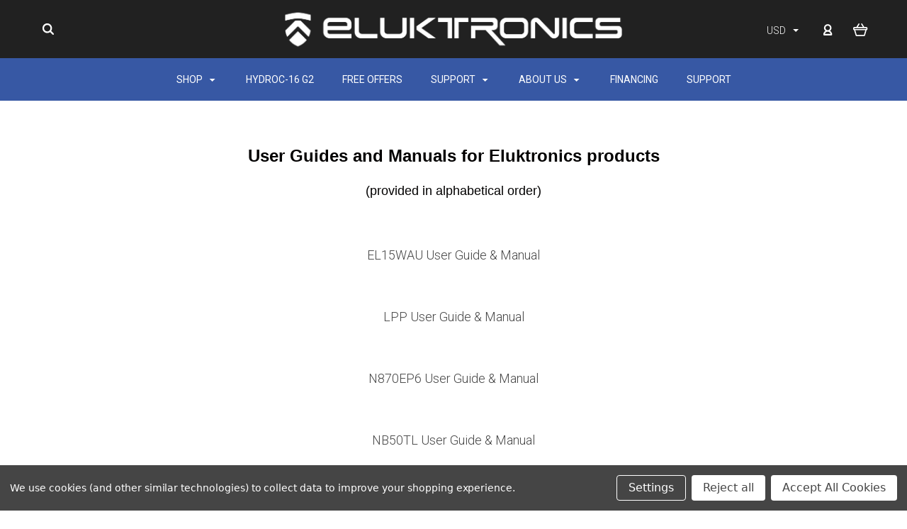

--- FILE ---
content_type: text/html; charset=UTF-8
request_url: https://www.eluktronics.com/user-guides-manuals/
body_size: 28789
content:

<!DOCTYPE html>
<html class="no-js" lang="en">
  <head>
    <meta http-equiv="X-UA-Compatible" content="IE=edge,chrome=1">
    <title>User Guides &amp; Manuals | Eluktronics Support</title>
    <meta name="keywords" content="gaming laptops, professional laptops, laptops for gamers, laptops for creators, workstation laptops, custom build laptops, build your own gaming laptop, RTX 5090 laptop, RTX 5080 laptop, RTX 5070 Ti Laptop, RTX 5070Ti laptop, RTX 5070 laptop, RTX 5060 laptop"><link rel='canonical' href='https://www.eluktronics.com/user-guides-manuals/' /><meta name='platform' content='bigcommerce.stencil' />
    
     
    <link href="https://cdn11.bigcommerce.com/s-g9br3/product_images/Bigcommerce_Tab-logo.png?t=1535139728" rel="shortcut icon">
    <meta name="viewport" content="width=device-width, initial-scale=1, maximum-scale=1">
    <script src="https://cdn11.bigcommerce.com/s-g9br3/stencil/ba36bcc0-01ac-013d-13a4-46b75a0bc85d/e/db892b70-9090-013e-76e2-363941e20b3b/js/modernizr.js"></script>

    <script>
    function browserSupportsAllFeatures() {
        return window.Promise
            && window.fetch
            && window.URL
            && window.URLSearchParams
            && window.WeakMap
            // object-fit support
            && ('objectFit' in document.documentElement.style);
    }

    function loadScript(src) {
        var js = document.createElement('script');
        js.src = src;
        js.onerror = function () {
            console.error('Failed to load polyfill script ' + src);
        };
        document.head.appendChild(js);
    }

    if (!browserSupportsAllFeatures()) {
        loadScript('https://cdn11.bigcommerce.com/s-g9br3/stencil/ba36bcc0-01ac-013d-13a4-46b75a0bc85d/e/db892b70-9090-013e-76e2-363941e20b3b/dist/theme-bundle.polyfills.js');
    }
</script>

    <script>
      window.lazySizesConfig = window.lazySizesConfig || {};
      window.lazySizesConfig.loadMode = 1;
    </script>
    <script async src="https://cdn11.bigcommerce.com/s-g9br3/stencil/ba36bcc0-01ac-013d-13a4-46b75a0bc85d/e/db892b70-9090-013e-76e2-363941e20b3b/dist/theme-bundle.head_async.js"></script>

    <link data-stencil-stylesheet href="https://cdn11.bigcommerce.com/s-g9br3/stencil/ba36bcc0-01ac-013d-13a4-46b75a0bc85d/e/db892b70-9090-013e-76e2-363941e20b3b/css/theme-03a02be0-47d1-013d-cc7d-2a3aaaf44382.css" rel="stylesheet">
    <link href="https://fonts.googleapis.com/css?family=Karla:400%7CRoboto:400,700,300%7COswald:300,400,700&display=swap" rel="stylesheet">

    <!-- Start Tracking Code for analytics_facebook -->

<script data-bc-cookie-consent="4" type="text/plain">
!function(f,b,e,v,n,t,s){if(f.fbq)return;n=f.fbq=function(){n.callMethod?n.callMethod.apply(n,arguments):n.queue.push(arguments)};if(!f._fbq)f._fbq=n;n.push=n;n.loaded=!0;n.version='2.0';n.queue=[];t=b.createElement(e);t.async=!0;t.src=v;s=b.getElementsByTagName(e)[0];s.parentNode.insertBefore(t,s)}(window,document,'script','https://connect.facebook.net/en_US/fbevents.js');

fbq('set', 'autoConfig', 'false', '780758015691788');
fbq('dataProcessingOptions', []);
fbq('init', '780758015691788', {"external_id":"395eb1ba-fa04-4a19-9684-09ff3572596f"});
fbq('set', 'agent', 'bigcommerce', '780758015691788');

function trackEvents() {
    var pathName = window.location.pathname;

    fbq('track', 'PageView', {}, "");

    // Search events start -- only fire if the shopper lands on the /search.php page
    if (pathName.indexOf('/search.php') === 0 && getUrlParameter('search_query')) {
        fbq('track', 'Search', {
            content_type: 'product_group',
            content_ids: [],
            search_string: getUrlParameter('search_query')
        });
    }
    // Search events end

    // Wishlist events start -- only fire if the shopper attempts to add an item to their wishlist
    if (pathName.indexOf('/wishlist.php') === 0 && getUrlParameter('added_product_id')) {
        fbq('track', 'AddToWishlist', {
            content_type: 'product_group',
            content_ids: []
        });
    }
    // Wishlist events end

    // Lead events start -- only fire if the shopper subscribes to newsletter
    if (pathName.indexOf('/subscribe.php') === 0 && getUrlParameter('result') === 'success') {
        fbq('track', 'Lead', {});
    }
    // Lead events end

    // Registration events start -- only fire if the shopper registers an account
    if (pathName.indexOf('/login.php') === 0 && getUrlParameter('action') === 'account_created') {
        fbq('track', 'CompleteRegistration', {}, "");
    }
    // Registration events end

    

    function getUrlParameter(name) {
        var cleanName = name.replace(/[\[]/, '\[').replace(/[\]]/, '\]');
        var regex = new RegExp('[\?&]' + cleanName + '=([^&#]*)');
        var results = regex.exec(window.location.search);
        return results === null ? '' : decodeURIComponent(results[1].replace(/\+/g, ' '));
    }
}

if (window.addEventListener) {
    window.addEventListener("load", trackEvents, false)
}
</script>
<noscript><img height="1" width="1" style="display:none" alt="null" src="https://www.facebook.com/tr?id=780758015691788&ev=PageView&noscript=1&a=plbigcommerce1.2&eid="/></noscript>

<!-- End Tracking Code for analytics_facebook -->

<!-- Start Tracking Code for analytics_googleanalytics -->

<script data-bc-cookie-consent="3" type="text/plain">
    (function(i,s,o,g,r,a,m){i['GoogleAnalyticsObject']=r;i[r]=i[r]||function(){
    (i[r].q=i[r].q||[]).push(arguments)},i[r].l=1*new Date();a=s.createElement(o),
    m=s.getElementsByTagName(o)[0];a.async=1;a.src=g;m.parentNode.insertBefore(a,m)
    })(window,document,'script','//www.google-analytics.com/analytics.js','ga');

    ga('create', 'UA-110666427-1', 'auto');
    ga('send', 'pageview');
    ga('require', 'ecommerce', 'ecommerce.js');

    function trackEcommerce() {
    this._addTrans = addTrans;
    this._addItem = addItems;
    this._trackTrans = trackTrans;
    }
    function addTrans(orderID,store,total,tax,shipping,city,state,country) {
    ga('ecommerce:addTransaction', {
        'id': orderID,
        'affiliation': store,
        'revenue': total,
        'tax': tax,
        'shipping': shipping,
        'city': city,
        'state': state,
        'country': country
    });
    }
    function addItems(orderID,sku,product,variation,price,qty) {
    ga('ecommerce:addItem', {
        'id': orderID,
        'sku': sku,
        'name': product,
        'category': variation,
        'price': price,
        'quantity': qty
    });
    }
    function trackTrans() {
        ga('ecommerce:send');
    }
    var pageTracker = new trackEcommerce();
</script>

<!-- End Tracking Code for analytics_googleanalytics -->

<!-- Start Tracking Code for analytics_googleanalytics4 -->

<script data-cfasync="false" src="https://cdn11.bigcommerce.com/shared/js/google_analytics4_bodl_subscribers-358423becf5d870b8b603a81de597c10f6bc7699.js" integrity="sha256-gtOfJ3Avc1pEE/hx6SKj/96cca7JvfqllWA9FTQJyfI=" crossorigin="anonymous"></script>
<script data-cfasync="false">
  (function () {
    window.dataLayer = window.dataLayer || [];

    function gtag(){
        dataLayer.push(arguments);
    }

    function initGA4(event) {
         function setupGtag() {
            function configureGtag() {
                gtag('js', new Date());
                gtag('set', 'developer_id.dMjk3Nj', true);
                gtag('config', 'G-7N47WMKF3P');
            }

            var script = document.createElement('script');

            script.src = 'https://www.googletagmanager.com/gtag/js?id=G-7N47WMKF3P';
            script.async = true;
            script.onload = configureGtag;

            document.head.appendChild(script);
        }

        setupGtag();

        if (typeof subscribeOnBodlEvents === 'function') {
            subscribeOnBodlEvents('G-7N47WMKF3P', true);
        }

        window.removeEventListener(event.type, initGA4);
    }

    gtag('consent', 'default', {"ad_storage":"denied","ad_user_data":"denied","ad_personalization":"denied","analytics_storage":"denied","functionality_storage":"denied"})
            

    var eventName = document.readyState === 'complete' ? 'consentScriptsLoaded' : 'DOMContentLoaded';
    window.addEventListener(eventName, initGA4, false);
  })()
</script>

<!-- End Tracking Code for analytics_googleanalytics4 -->

<!-- Start Tracking Code for analytics_siteverification -->

<meta name="google-site-verification" content="3955-Q9z4z4rQPSFVU5JlvVsKCAydBKfydpouP3mqac" />
<meta name="ahrefs-site-verification" content="2baad1be0e956a05c9e69321ef31140a07f9f2ae02fae0dcffcf1565f6e5b0a9">

<!-- Google tag (gtag.js) -->
<script async src="https://www.googletagmanager.com/gtag/js?id=AW-703396477"></script>
<script>
  window.dataLayer = window.dataLayer || [];
  function gtag(){dataLayer.push(arguments);}
  gtag('js', new Date());

  gtag('config', 'AW-703396477');
</script>

<meta name="yandex-verification" content="0bb5e5a2453fffd3" />

<meta name="google-site-verification" content="mJZPolvLMSFYFYAhhahM8qAgFypIDJ2PaFHgePN1SVA" />


<!-- End Tracking Code for analytics_siteverification -->


<script type="text/javascript" src="https://checkout-sdk.bigcommerce.com/v1/loader.js" defer ></script>
<script>window.consentManagerStoreConfig = function () { return {"storeName":"Eluktronics","privacyPolicyUrl":"","writeKey":null,"improvedConsentManagerEnabled":true,"AlwaysIncludeScriptsWithConsentTag":true}; };</script>
<script type="text/javascript" src="https://cdn11.bigcommerce.com/shared/js/bodl-consent-32a446f5a681a22e8af09a4ab8f4e4b6deda6487.js" integrity="sha256-uitfaufFdsW9ELiQEkeOgsYedtr3BuhVvA4WaPhIZZY=" crossorigin="anonymous" defer></script>
<script type="text/javascript" src="https://cdn11.bigcommerce.com/shared/js/storefront/consent-manager-config-3013a89bb0485f417056882e3b5cf19e6588b7ba.js" defer></script>
<script type="text/javascript" src="https://cdn11.bigcommerce.com/shared/js/storefront/consent-manager-08633fe15aba542118c03f6d45457262fa9fac88.js" defer></script>
<script type="text/javascript">
var BCData = {};
</script>
<script>
function z_getParameterByName(name) {
    name = name.replace(/[\[]/, "\\\[").replace(/[\]]/, "\\\]");
    var regex = new RegExp("[\\?&]" + name + "=([^&#]*)"),
        results = regex.exec(location.search);
    return results == null ? "" : decodeURIComponent(results[1].replace(/\+/g, " "));
}

if(z_getParameterByName("adid") !== "gshopping"){
    var head= document.getElementsByTagName('head')[0];
    var script= document.createElement('script');
    script.type= 'text/javascript';
    script.src= 'https://hello.zonos.com/hello.js?siteKey=1IMKL8LS9GZCW';
    head.appendChild(script);
setTimeout(function(){
var cc = getCookie('currencyCode');
            if(!cc){
                cc = "USD";
            }
if(window.location.href.indexOf("/cart.php") > -1) {
        try {
            var xhr = new XMLHttpRequest();
            var i = 0;
            xhr.open('GET', '/api/storefront/carts');
            xhr.setRequestHeader('Content-Type', 'application/json');
            xhr.onload = function () {
                if (xhr.status === 200) {
                    try {
                        var cid = JSON.parse(xhr.responseText);
                        lineItems = cid[0].lineItems.physicalItems;
                        var items = [];

                        for(var i in lineItems){
                            
                            items.push({
                                price: lineItems[i].salePrice,
                                name: lineItems[i].name.replace(/[^a-zA-Z\d\s:]/g,' '),
                                url: lineItems[i].url,
                                image: lineItems[i].imageUrl
                            });
                        }

                   
                        zonos.quote({
                            items: items,
 					        currencyCode: cc
                        });
                    
                        
                    } catch (e) {
						console.log(e);
                        //alert("No items in cart found. Please add an item to cart before checkout.");
                    }
                }
            };
            xhr.send();
        } catch (e) {
console.log(e);
        // alert("No items in cart found. Please add an item to cart before checkout.");
        }
    }else{
        
		let prodName = "";
		prodName = prodName.replace(/[^a-zA-Z\d\s:]/g,' ');    
		
        zonos.quote({
            items: [{
                price: "",
                name: prodName,
                url: "",
                image: "",
            }],
            currencyCode: cc
        });
    }

}, 2000);
}
        function getCookie(cname) {
          var name = cname + "=";
          var decodedCookie = decodeURIComponent(document.cookie);
          var ca = decodedCookie.split(';');
          for(var i = 0; i <ca.length; i++) {
              var c = ca[i];
              while (c.charAt(0) == ' ') {
                  c = c.substring(1);
              }
              if (c.indexOf(name) == 0) {
                  return c.substring(name.length, c.length);
              }
          }
          return "";
      }
</script><script async src="//static.zotabox.com/3/b/3ba3ddbb1f37dde2fc6b16a268af0ac2/widgets.js"></script><script data-bc-cookie-consent="4" type="text/plain">(function(w,d,t,r,u){var f,n,i;w[u]=w[u]||[],f=function(){var o={ti:"56014955"};o.q=w[u],w[u]=new UET(o),w[u].push("pageLoad")},n=d.createElement(t),n.src=r,n.async=1,n.onload=n.onreadystatechange=function(){var s=this.readyState;s&&s!=="loaded"&&s!=="complete"||(f(),n.onload=n.onreadystatechange=null)},i=d.getElementsByTagName(t)[0],i.parentNode.insertBefore(n,i)})(window,document,"script","//bat.bing.com/bat.js","uetq");</script><script>
			// Create a new style element
			var style = document.createElement('style');

			// Set the CSS rule in the style element
			style.innerHTML = ".form-checklist-checkbox~.form-label[for='radio-cod'] {display: none;}";

			// Append the style element to the head of the document
			document.head.appendChild(style);

			</script>

			<script> window.process = { env : {} };</script>
			<script defer id="lender-script" src="https://ribon-apps.mybigcommerce.com/content/ribon-scripts/416dc451-ade5-4c98-b8ad-64041c0885f3.js?s=g9br3&t=bread">
			</script><script type="application/javascript" src="https://api.resellerratings.com/assets/script/dca0be7a161db6cc7c7706143b9731922"></script><script type="application/javascript" src="https://api.resellerratings.com/assets/script/e16a384ea03a2f25ea3bd1bec10e50649"></script><script type="application/javascript" src="https://api.resellerratings.com/assets/script/6179a3da136149ee0172b3d19956db351"></script><script src='https://api.qcpg.cc/api/v2/vendors/script/16c0f155-323f-441f-af8f-3f8a927908f5'></script>
 <script data-cfasync="false" src="https://microapps.bigcommerce.com/bodl-events/1.9.4/index.js" integrity="sha256-Y0tDj1qsyiKBRibKllwV0ZJ1aFlGYaHHGl/oUFoXJ7Y=" nonce="" crossorigin="anonymous"></script>
 <script data-cfasync="false" nonce="">

 (function() {
    function decodeBase64(base64) {
       const text = atob(base64);
       const length = text.length;
       const bytes = new Uint8Array(length);
       for (let i = 0; i < length; i++) {
          bytes[i] = text.charCodeAt(i);
       }
       const decoder = new TextDecoder();
       return decoder.decode(bytes);
    }
    window.bodl = JSON.parse(decodeBase64("[base64]"));
 })()

 </script>

<script nonce="">
(function () {
    var xmlHttp = new XMLHttpRequest();

    xmlHttp.open('POST', 'https://bes.gcp.data.bigcommerce.com/nobot');
    xmlHttp.setRequestHeader('Content-Type', 'application/json');
    xmlHttp.send('{"store_id":"838027","timezone_offset":"-4.0","timestamp":"2026-01-20T07:27:19.61073000Z","visit_id":"bf24ef11-840b-4d60-88ff-851a305a1504","channel_id":1}');
})();
</script>

    

    
    
























































    <!-- snippet location html_head -->

    
<script type="application/ld+json">
  {
    "@context": "http://schema.org",
    "@type": "WebSite",
    "name": "Eluktronics",
    "url": "https://www.eluktronics.com/"
  }
</script>
  </head>

  <body
    class="page 




success-type-banner
additional-info-in-tabs
"
    data-currency-code="USD"
  >


    <div class="icons-svg-sprite"><svg style="position: absolute; width: 0; height: 0;" width="0" height="0" version="1.1" xmlns="http://www.w3.org/2000/svg" xmlns:xlink="http://www.w3.org/1999/xlink">
  <defs>
    <symbol id="icon-arrow-right" viewBox="0 0 605 1024">
      <title>arrow-right</title>
      <path class="path1" d="M564.888 463.153c27.195 26.998 27.195 70.696 0.008 97.675l-422.439 419.588c-13.27 13.18-30.973 20.312-49.399 20.312s-36.13-7.132-49.4-20.312c-27.179-26.982-27.179-70.712-0.007-97.675l376.788-370.74-376.841-370.822c-27.102-26.919-27.102-70.635 0.069-97.599 27.234-27.074 71.527-27.074 98.794-0.004l422.427 419.576z"></path>
    </symbol>
    <symbol id="icon-arrow-left" viewBox="0 0 605 1024">
      <title>arrow-left</title>
      <path class="path1" d="M466.102 980.427l-422.431-419.58c-27.195-26.998-27.195-70.696-0.008-97.675l422.439-419.588c13.27-13.18 30.973-20.312 49.399-20.312s36.13 7.132 49.4 20.312c27.179 26.982 27.179 70.712 0.007 97.675l-376.788 370.74 376.841 370.822c27.102 26.919 27.102 70.635-0.069 97.599-27.234 27.074-71.527 27.074-98.794 0.004l0.004 0.004z"></path>
    </symbol>
    <symbol id="icon-chevron-down" viewBox="0 0 989 1024">
      <title>chevron-down</title>
      <path class="path1" d="M959.544 350.176l-419.58 422.431c-26.998 27.195-70.696 27.195-97.675 0.008l-419.588-422.439c-13.18-13.27-20.312-30.973-20.312-49.399s7.132-36.13 20.312-49.4c26.982-27.179 70.712-27.179 97.675-0.007l370.74 376.788 370.822-376.841c26.919-27.102 70.635-27.102 97.599 0.069 27.074 27.234 27.074 71.527 0.004 98.794l0.004-0.004z"></path>
    </symbol>
    <symbol id="icon-close" viewBox="0 0 1024 1024">
      <title>close</title>
      <path class="path1" d="M860.937 77.878l-825.652 825.652 85.186 85.186 868.244-868.244-85.186-85.186-42.593 42.593z"></path>
      <path class="path2" d="M946.122 860.937l-825.652-825.652-85.186 85.186 868.244 868.244 85.186-85.186-42.593-42.593z"></path>
    </symbol>
    <symbol id="icon-cart" viewBox="0 0 1195 1024">
      <title>basket</title>
      <path class="path1" d="M1056 288h-163.040c-1.184-3.264-2.398-6.496-4.192-9.408l-160-256c-8.512-13.568-23.584-22.592-40.768-22.592-26.496 0-48 21.472-48 48 0 9.344 2.656 18.016 7.264 25.408l134.112 214.592h-410.752l134.112-214.592c4.608-7.36 7.264-16.064 7.264-25.408 0-26.528-21.504-48-48-48-17.184 0-32.256 9.024-40.736 22.592l-160 256c-1.824 2.912-3.040 6.144-4.224 9.408h-163.040c-53.024 0-96 42.976-96 96v64c0 45.472 31.712 83.328 74.144 93.28l121.728 413.888c11.712 39.776 48.544 68.832 92.128 68.832h576c43.584 0 80.416-29.056 92.128-68.832l121.728-413.888c42.432-9.92 74.144-47.808 74.144-93.28v-64c0-53.024-42.976-96-96-96v0zM864 928l-576.032 0.064-112.928-384.064h801.92l-112.96 384zM1056 448h-960v-64h960v64z"></path>
    </symbol>
    <symbol id="icon-account" viewBox="0 0 819 1024">
      <title>account</title>
      <path class="path1" d="M112.188 972.8h609.882c33.882 0 60.988-27.106 60.988-60.988 0-131.012-70.024-246.212-173.929-309.459 72.282-56.471 117.459-144.565 117.459-241.694 0-171.671-140.047-309.459-309.459-309.459-171.671 0-309.459 140.047-309.459 309.459 0 97.129 45.176 185.224 117.459 241.694-103.906 65.506-173.929 178.447-173.929 309.459 0 31.624 27.106 60.988 60.988 60.988v0zM229.647 358.4c0-103.906 83.576-187.482 187.482-187.482s187.482 83.576 187.482 187.482c0 103.906-83.576 187.482-187.482 187.482-103.906-2.259-187.482-85.835-187.482-187.482v0zM417.129 667.859c112.941 0 207.812 76.8 234.918 182.965h-469.835c27.106-106.165 121.976-182.965 234.918-182.965v0z"></path>
    </symbol>
    <symbol id="icon-search" viewBox="0 0 1024 1024">
      <title>search</title>
      <path class="path1" d="M435.627 51.2c212.204 0 384.427 173.935 384.427 389.819 0 80.829-24.603 155.518-65.609 217.93l199.902 202.583c24.603 25.579 24.603 66.505 0 92.083s-65.609 25.579-90.212 0l-197.852-200.537c-64.584 49.111-143.519 77.759-230.656 77.759-212.204-1.023-384.427-174.958-384.427-389.819 0-215.884 172.223-389.819 384.427-389.819v0 0zM435.627 181.14c-141.469 0-256.285 116.639-256.285 259.879s114.816 259.879 256.285 259.879c141.469 0 256.285-116.639 256.285-259.879 1.025-144.264-113.79-259.879-256.285-259.879v0z"></path>
    </symbol>
    <symbol id="icon-wishlist" viewBox="0 0 1195 1024">
      <title>wishlist</title>
      <path class="path1" d="M827.29 0c-120.912 0-197.237 58.845-241.532 112.056-44.295-53.21-120.608-112.056-241.567-112.056-205.894 0-344.192 190.735-344.192 368.864 0 259.315 498.106 606.858 554.901 645.623 9.302 6.338 20.080 9.513 30.858 9.513s21.556-3.175 30.858-9.513c56.795-38.766 554.901-386.308 554.901-645.623 0-178.129-138.321-368.864-344.227-368.864v0zM585.735 902.561c-196.147-139.504-476.269-389.202-476.269-533.697 0-108.752 81.573-259.397 234.725-259.397 139.317 0 188.497 120.315 190.395 125.083 8.001 21.134 28.257 34.958 50.856 35.146h0.387c22.458 0 42.714-13.906 50.984-34.782 2.015-5.131 51.219-125.446 190.489-125.446 153.164 0 234.76 150.634 234.76 259.397-0.012 144.331-280.157 394.087-476.327 533.697v0z"></path>
    </symbol>
    <symbol id="icon-star" viewBox="0 0 1024 1024">
      <title>star</title>
      <path class="path1" d="M984.504 339.577c-47.75-21.094-174.154-30.282-283.219-34.282-34.154-98.685-88.749-246.342-134.435-291.469-18.627-18.435-48.374-18.435-67.034 0-45.654 45.158-100.278 192.813-134.403 291.469-109.034 4-235.376 13.187-283.19 34.253-25.818 11.411-36.614 42.838-22.938 68.093 31.126 57.28 110.064 142.531 209.126 226.499-27.094 110.25-45.126 210.938-49.936 279.782-2.682 37.779 36.579 64.221 70.125 46.56 62.013-32.925 141.645-67.862 244.749-132.56 32.006 20.096 237.859 138.093 267.002 138.093 27.814 0 49.875-23.866 47.872-52.093-4.81-68.845-22.842-169.533-49.936-279.782 99.094-84 178.032-169.251 209.126-226.531 13.616-25.072 2.998-56.643-22.909-68.032v0z"></path>
    </symbol>
    <symbol id="icon-spinner" viewBox="0 0 1024 1024">
      <title>spinner</title>
      <path class="path1" d="M300.571 796.571q0 30.286-21.429 51.714t-51.714 21.429q-29.714 0-51.429-21.714t-21.714-51.429q0-30.286 21.429-51.714t51.714-21.429 51.714 21.429 21.429 51.714zM585.143 914.286q0 30.286-21.429 51.714t-51.714 21.429-51.714-21.429-21.429-51.714 21.429-51.714 51.714-21.429 51.714 21.429 21.429 51.714zM182.857 512q0 30.286-21.429 51.714t-51.714 21.429-51.714-21.429-21.429-51.714 21.429-51.714 51.714-21.429 51.714 21.429 21.429 51.714zM869.714 796.571q0 29.714-21.714 51.429t-51.429 21.714q-30.286 0-51.714-21.429t-21.429-51.714 21.429-51.714 51.714-21.429 51.714 21.429 21.429 51.714zM318.857 227.429q0 37.714-26.857 64.571t-64.571 26.857-64.571-26.857-26.857-64.571 26.857-64.571 64.571-26.857 64.571 26.857 26.857 64.571zM987.429 512q0 30.286-21.429 51.714t-51.714 21.429-51.714-21.429-21.429-51.714 21.429-51.714 51.714-21.429 51.714 21.429 21.429 51.714zM621.714 109.714q0 45.714-32 77.714t-77.714 32-77.714-32-32-77.714 32-77.714 77.714-32 77.714 32 32 77.714zM924.571 227.429q0 53.143-37.714 90.571t-90.286 37.429q-53.143 0-90.571-37.429t-37.429-90.571q0-52.571 37.429-90.286t90.571-37.714q52.571 0 90.286 37.714t37.714 90.286z"></path>
    </symbol>
    <symbol id="icon-check-mark" viewBox="0 0 1408 1024">
      <title>check-mark</title>
      <path class="path1" d="M1317.965 53.443c-61.952-61.983-162.41-61.983-224.362 0l-551.661 551.599-271.101-271.101c-61.921-61.983-162.44-61.983-224.362 0-61.952 61.952-61.952 162.41 0 224.362l383.282 383.313c30.976 31.007 71.594 46.464 112.181 46.464s81.205-15.457 112.181-46.464l663.811-663.811c61.983-61.952 61.983-162.41 0.031-224.362z"></path>
    </symbol>
    <symbol id="icon-grid" viewBox="0 0 1024 1024">
      <title>grid</title>
      <path class="path1" d="M243.81 121.905c0 67.326-54.579 121.905-121.905 121.905s-121.905-54.579-121.905-121.905c0-67.326 54.579-121.905 121.905-121.905s121.905 54.579 121.905 121.905z"></path>
      <path class="path2" d="M627.81 121.905c0 67.326-54.579 121.905-121.905 121.905s-121.905-54.579-121.905-121.905c0-67.326 54.579-121.905 121.905-121.905s121.905 54.579 121.905 121.905z"></path>
      <path class="path3" d="M1011.81 121.905c0 67.326-54.579 121.905-121.905 121.905s-121.905-54.579-121.905-121.905c0-67.326 54.579-121.905 121.905-121.905s121.905 54.579 121.905 121.905z"></path>
      <path class="path4" d="M243.81 505.905c0 67.326-54.579 121.905-121.905 121.905s-121.905-54.579-121.905-121.905c0-67.326 54.579-121.905 121.905-121.905s121.905 54.579 121.905 121.905z"></path>
      <path class="path5" d="M627.81 505.905c0 67.326-54.579 121.905-121.905 121.905s-121.905-54.579-121.905-121.905c0-67.326 54.579-121.905 121.905-121.905s121.905 54.579 121.905 121.905z"></path>
      <path class="path6" d="M1011.81 505.905c0 67.326-54.579 121.905-121.905 121.905s-121.905-54.579-121.905-121.905c0-67.326 54.579-121.905 121.905-121.905s121.905 54.579 121.905 121.905z"></path>
      <path class="path7" d="M243.81 889.905c0 67.326-54.579 121.905-121.905 121.905s-121.905-54.579-121.905-121.905c0-67.326 54.579-121.905 121.905-121.905s121.905 54.579 121.905 121.905z"></path>
      <path class="path8" d="M627.81 889.905c0 67.326-54.579 121.905-121.905 121.905s-121.905-54.579-121.905-121.905c0-67.326 54.579-121.905 121.905-121.905s121.905 54.579 121.905 121.905z"></path>
      <path class="path9" d="M1011.81 889.905c0 67.326-54.579 121.905-121.905 121.905s-121.905-54.579-121.905-121.905c0-67.326 54.579-121.905 121.905-121.905s121.905 54.579 121.905 121.905z"></path>
    </symbol>
    <symbol id="icon-list" viewBox="0 0 1365 1024">
      <title>list</title>
      <path class="path1" d="M487.619 828.952h780.19c53.861 0 97.524 43.663 97.524 97.524v-48.762c0 53.861-43.663 97.524-97.524 97.524h-780.19c-53.861 0-97.524-43.663-97.524-97.524v48.762c0-53.861 43.663-97.524 97.524-97.524z"></path>
      <path class="path2" d="M243.81 902.095c0 67.326-54.579 121.905-121.905 121.905s-121.905-54.579-121.905-121.905c0-67.326 54.579-121.905 121.905-121.905s121.905 54.579 121.905 121.905z"></path>
      <path class="path3" d="M487.619 438.857h780.19c53.861 0 97.524 43.663 97.524 97.524v-48.762c0 53.861-43.663 97.524-97.524 97.524h-780.19c-53.861 0-97.524-43.663-97.524-97.524v48.762c0-53.861 43.663-97.524 97.524-97.524z"></path>
      <path class="path4" d="M243.81 512c0 67.326-54.579 121.905-121.905 121.905s-121.905-54.579-121.905-121.905c0-67.326 54.579-121.905 121.905-121.905s121.905 54.579 121.905 121.905z"></path>
      <path class="path5" d="M487.619 48.762h780.19c53.861 0 97.524 43.663 97.524 97.524v-48.762c0 53.861-43.663 97.524-97.524 97.524h-780.19c-53.861 0-97.524-43.663-97.524-97.524v48.762c0-53.861 43.663-97.524 97.524-97.524z"></path>
      <path class="path6" d="M243.81 121.905c0 67.326-54.579 121.905-121.905 121.905s-121.905-54.579-121.905-121.905c0-67.326 54.579-121.905 121.905-121.905s121.905 54.579 121.905 121.905z"></path>
    </symbol>
    <symbol id="icon-lock" viewBox="0 0 24 24">
      <title>lock</title>
      <path d="M18 8h-1V6c0-2.76-2.24-5-5-5S7 3.24 7 6v2H6c-1.1 0-2 .9-2 2v10c0 1.1.9 2 2 2h12c1.1 0 2-.9 2-2V10c0-1.1-.9-2-2-2zm-6 9c-1.1 0-2-.9-2-2s.9-2 2-2 2 .9 2 2-.9 2-2 2zm3.1-9H8.9V6c0-1.71 1.39-3.1 3.1-3.1 1.71 0 3.1 1.39 3.1 3.1v2z"></path>
    </symbol>
    <symbol id="icon-plus" viewBox="0 0 1024 1024">
      <title>plus</title>
      <path class="path1" d="M133.766 603.15c-44.237 0-80.101-40.816-80.101-91.161v0c0-50.344 35.865-91.161 80.101-91.161h762.774c44.237 0 80.101 40.816 80.101 91.161v0c0 50.344-35.865 91.161-80.101 91.161h-762.774z"></path>
      <path class="path2" d="M515.153 973.477c-50.344 0-91.161-35.865-91.161-80.101v-762.774c0-44.237 40.816-80.101 91.161-80.101s91.161 35.865 91.161 80.101v762.774c0 44.237-40.816 80.101-91.161 80.101z"></path>
    </symbol>
  </defs>
</svg>
</div>
    <div
      class="
        site-wrapper
      "
      data-site-wrapper
    >
      <!-- snippet location header -->
      <header class="site-header" role="banner">
    <div class="site-alerts" data-alerts>




</div>
  <div class="mobile-search-form" data-mobile-search>
    <a href="#" class="modal-close" aria-label="Close">
  <span aria-hidden="true">
    <svg class="icon icon-close"><use xlink:href="#icon-close" /></svg>
  </span>
</a>
    <!-- snippet location forms_search -->

<form
  class="search-form visible"
  action="/search.php"
  data-search-form
  data-validated-form
>
  <div class="form-field">
    <input
      class="search-input form-input form-input-short"
      name="search_query"
      placeholder="Type in a keyword"
      data-search-input
    >
  </div>
  <button class="button-search-submit" type="submit" data-search-submit>
    <svg class="icon icon-search">
      <use xlink:href="#icon-search" />
    </svg>
  </button>
</form>
    <div class="quick-search-mobile" data-quick-search></div>
  </div>
  <section
    class="top-bar logo-align-center"
    data-header-container
  >
    <div class="container">
      <div class="button-mobile-nav-toggle">
  <button class="top-bar-button">
    <i class="burger"></i>
  </button>
</div>

      <a
        class="mobile-compare-link button-compare-toggle"
        href="/compare"
        data-compare-link="/compare"
      >
        Compare
        <span class="compare-items-count"></span>
      </a>

      
  <div class="top-bar-left">
  <div class="search-wrap search-compressed" data-search>
    <!-- snippet location forms_search -->

<form
  class="search-form visible"
  action="/search.php"
  data-search-form
  data-validated-form
>
  <div class="form-field">
    <input
      class="search-input form-input form-input-short"
      name="search_query"
      placeholder="Type in a keyword"
      data-search-input
    >
  </div>
  <button class="button-search-submit" type="submit" data-search-submit>
    <svg class="icon icon-search">
      <use xlink:href="#icon-search" />
    </svg>
  </button>
</form>
    <div class="quick-search" data-quick-search></div>
  </div>
</div>

<div class="top-bar-center">
  <a class="site-branding-link" href="https://www.eluktronics.com/">
    <img
      class="site-branding-logo"
      src="https://cdn11.bigcommerce.com/s-g9br3/images/stencil/original/eluktronics_-_website_header_logo_1724893661__31274.original.png"
      alt="Eluktronics"
    >
</a>
</div>

<div class="top-bar-right">
  <div class="customer-utils">
    <div
  class="compare-wrap custom-util dropdown"
  data-compare-widget
  data-dropdown
>
  <button
    class="top-bar-button button-compare-toggle dropdown-toggle"
    data-dropdown-toggle
  >
    Compare
    <span class="compare-items-count"></span>
  </button>
  <div
    class="compare-tab dropdown-panel dropdown-panel-tooltip"
    data-compare-tab
    data-dropdown-panel
  >
    <ul
      class="compare-items-list"
      data-compare-items-wrapper
      data-compare-items
    >
    </ul>
    <div class="compare-tab-lower">
      <a
        href="/compare"
        data-compare-link="/compare"
        class="button button-primary compare-submit"
        data-compare-text="Compare"
        data-add-more-text="Add more to compare"
      >
      </a>
    </div>
  </div>
</div>

  <div class="currency-selector customer-util" data-currency-selector>
    <span class="form-selected-text" data-currency-selector-toggle>
      USD
    </span>
    <i class="icon icon-arrow-down"></i>
    <select class="currencies">
        <option value="https://www.eluktronics.com/user-guides-manuals/?setCurrencyId=1" selected data-value="">
          USD
        </option>
        <option value="https://www.eluktronics.com/user-guides-manuals/?setCurrencyId=2"  data-value="">
          MYR
        </option>
        <option value="https://www.eluktronics.com/user-guides-manuals/?setCurrencyId=3"  data-value="">
          NPR
        </option>
        <option value="https://www.eluktronics.com/user-guides-manuals/?setCurrencyId=4"  data-value="">
          NZD
        </option>
        <option value="https://www.eluktronics.com/user-guides-manuals/?setCurrencyId=5"  data-value="">
          IDR
        </option>
        <option value="https://www.eluktronics.com/user-guides-manuals/?setCurrencyId=6"  data-value="">
          MXN
        </option>
        <option value="https://www.eluktronics.com/user-guides-manuals/?setCurrencyId=7"  data-value="">
          CAD
        </option>
        <option value="https://www.eluktronics.com/user-guides-manuals/?setCurrencyId=8"  data-value="">
          THB
        </option>
        <option value="https://www.eluktronics.com/user-guides-manuals/?setCurrencyId=9"  data-value="">
          SAR
        </option>
        <option value="https://www.eluktronics.com/user-guides-manuals/?setCurrencyId=10"  data-value="">
          INR
        </option>
        <option value="https://www.eluktronics.com/user-guides-manuals/?setCurrencyId=11"  data-value="">
          RUB
        </option>
        <option value="https://www.eluktronics.com/user-guides-manuals/?setCurrencyId=12"  data-value="">
          PHP
        </option>
        <option value="https://www.eluktronics.com/user-guides-manuals/?setCurrencyId=13"  data-value="">
          EGP
        </option>
        <option value="https://www.eluktronics.com/user-guides-manuals/?setCurrencyId=14"  data-value="">
          BRL
        </option>
        <option value="https://www.eluktronics.com/user-guides-manuals/?setCurrencyId=15"  data-value="">
          EUR
        </option>
        <option value="https://www.eluktronics.com/user-guides-manuals/?setCurrencyId=16"  data-value="">
          AUD
        </option>
        <option value="https://www.eluktronics.com/user-guides-manuals/?setCurrencyId=17"  data-value="">
          JPY
        </option>
        <option value="https://www.eluktronics.com/user-guides-manuals/?setCurrencyId=18"  data-value="">
          PEN
        </option>
        <option value="https://www.eluktronics.com/user-guides-manuals/?setCurrencyId=19"  data-value="">
          GBP
        </option>
        <option value="https://www.eluktronics.com/user-guides-manuals/?setCurrencyId=20"  data-value="">
          JMD
        </option>
        <option value="https://www.eluktronics.com/user-guides-manuals/?setCurrencyId=21"  data-value="">
          CNY
        </option>
        <option value="https://www.eluktronics.com/user-guides-manuals/?setCurrencyId=22"  data-value="">
          HNL
        </option>
        <option value="https://www.eluktronics.com/user-guides-manuals/?setCurrencyId=23"  data-value="">
          KZT
        </option>
        <option value="https://www.eluktronics.com/user-guides-manuals/?setCurrencyId=24"  data-value="">
          KRW
        </option>
        <option value="https://www.eluktronics.com/user-guides-manuals/?setCurrencyId=25"  data-value="">
          DKK
        </option>
        <option value="https://www.eluktronics.com/user-guides-manuals/?setCurrencyId=26"  data-value="">
          TWD
        </option>
        <option value="https://www.eluktronics.com/user-guides-manuals/?setCurrencyId=27"  data-value="">
          LKR
        </option>
        <option value="https://www.eluktronics.com/user-guides-manuals/?setCurrencyId=28"  data-value="">
          VND
        </option>
        <option value="https://www.eluktronics.com/user-guides-manuals/?setCurrencyId=29"  data-value="">
          RON
        </option>
        <option value="https://www.eluktronics.com/user-guides-manuals/?setCurrencyId=30"  data-value="">
          HRK
        </option>
        <option value="https://www.eluktronics.com/user-guides-manuals/?setCurrencyId=31"  data-value="">
          BHD
        </option>
        <option value="https://www.eluktronics.com/user-guides-manuals/?setCurrencyId=32"  data-value="">
          ILS
        </option>
        <option value="https://www.eluktronics.com/user-guides-manuals/?setCurrencyId=33"  data-value="">
          SEK
        </option>
        <option value="https://www.eluktronics.com/user-guides-manuals/?setCurrencyId=34"  data-value="">
          NOK
        </option>
        <option value="https://www.eluktronics.com/user-guides-manuals/?setCurrencyId=35"  data-value="">
          TRY
        </option>
        <option value="https://www.eluktronics.com/user-guides-manuals/?setCurrencyId=36"  data-value="">
          ZAR
        </option>
        <option value="https://www.eluktronics.com/user-guides-manuals/?setCurrencyId=37"  data-value="">
          UAH
        </option>
        <option value="https://www.eluktronics.com/user-guides-manuals/?setCurrencyId=38"  data-value="">
          LAK
        </option>
        <option value="https://www.eluktronics.com/user-guides-manuals/?setCurrencyId=39"  data-value="">
          CHF
        </option>
        <option value="https://www.eluktronics.com/user-guides-manuals/?setCurrencyId=40"  data-value="">
          XPF
        </option>
        <option value="https://www.eluktronics.com/user-guides-manuals/?setCurrencyId=41"  data-value="">
          CZK
        </option>
        <option value="https://www.eluktronics.com/user-guides-manuals/?setCurrencyId=42"  data-value="">
          BDT
        </option>
        <option value="https://www.eluktronics.com/user-guides-manuals/?setCurrencyId=43"  data-value="">
          PKR
        </option>
        <option value="https://www.eluktronics.com/user-guides-manuals/?setCurrencyId=44"  data-value="">
          NGN
        </option>
        <option value="https://www.eluktronics.com/user-guides-manuals/?setCurrencyId=45"  data-value="">
          QAR
        </option>
        <option value="https://www.eluktronics.com/user-guides-manuals/?setCurrencyId=46"  data-value="">
          RSD
        </option>
        <option value="https://www.eluktronics.com/user-guides-manuals/?setCurrencyId=47"  data-value="">
          BGN
        </option>
        <option value="https://www.eluktronics.com/user-guides-manuals/?setCurrencyId=48"  data-value="">
          AMD
        </option>
        <option value="https://www.eluktronics.com/user-guides-manuals/?setCurrencyId=49"  data-value="">
          DZD
        </option>
        <option value="https://www.eluktronics.com/user-guides-manuals/?setCurrencyId=50"  data-value="">
          PLN
        </option>
    </select>
  </div>

  <div class="customer-links customer-util">
      <a class="top-bar-button" href="/login.php">
    <svg class="icon icon-account"><use xlink:href="#icon-account" /></svg>
  </a>
  </div>


<div class="mini-cart-wrap dropdown customer-util logo-align-center" data-dropdown>
  <button class="top-bar-button button-cart-toggle dropdown-toggle" data-dropdown-toggle>
  <svg class="icon icon-cart"><use xlink:href="#icon-cart" /></svg>
  <span class="icon-cart-count "><span class="number">0</span></span>
</button>
<div class="dropdown-panel dropdown-panel-tooltip mini-cart" data-dropdown-panel>
  <div class="mini-cart-inner">
    <div class="mini-cart-contents">
      
<footer class="mini-cart-footer">
    <p class="mini-cart-empty">Your basket is empty.</p>
</footer>
    </div>
  </div>
</div>
</div>
  </div>
</div>


      <section class="utils mobile-customer-utils">
        <div class="util search-util">
          <button class="button-search-toggle" data-mobile-search-toggle>
            <svg class="icon icon-search">
              <use xlink:href="#icon-search" />
            </svg>
          </button>
        </div>

        <div class="util">
          <a class="cart-link" href="/cart.php">
            <svg class="icon icon-cart">
              <use xlink:href="#icon-cart" />
            </svg>
            <span
              class="icon-cart-count "
            >
              <span class="number">0</span>
            </span>
          </a>
        </div>
      </section>
    </div>
  </section>

  <div data-content-region="header_bottom--global"><div data-layout-id="00260dba-90b8-4a12-b259-77993f619b43">       <div data-sub-layout-container="87b6eb15-79a0-4d2d-a161-54083ffebc0f" data-layout-name="Layout">
    <style data-container-styling="87b6eb15-79a0-4d2d-a161-54083ffebc0f">
        [data-sub-layout-container="87b6eb15-79a0-4d2d-a161-54083ffebc0f"] {
            box-sizing: border-box;
            display: flex;
            flex-wrap: wrap;
            z-index: 0;
            position: relative;
            padding-top: 0px;
            padding-right: 0px;
            padding-bottom: 0px;
            padding-left: 0px;
            margin-top: 0px;
            margin-right: 0px;
            margin-bottom: 0px;
            margin-left: 0px;
            border-width: px;
            border-style: ;
            border-color: ;
        }

        [data-sub-layout-container="87b6eb15-79a0-4d2d-a161-54083ffebc0f"]:after {
            display: block;
            position: absolute;
            top: 0;
            left: 0;
            bottom: 0;
            right: 0;
            background-size: cover;
            z-index: ;
        }
    </style>

    <div data-sub-layout="cc92deca-b33e-4c63-87dc-5f157722d143">
        <style data-column-styling="cc92deca-b33e-4c63-87dc-5f157722d143">
            [data-sub-layout="cc92deca-b33e-4c63-87dc-5f157722d143"] {
                display: flex;
                flex-direction: column;
                box-sizing: border-box;
                flex-basis: 100%;
                max-width: 100%;
                z-index: 0;
                position: relative;
                padding-top: 0px;
                padding-right: 10.5px;
                padding-bottom: 0px;
                padding-left: 10.5px;
                margin-top: 0px;
                margin-right: 0px;
                margin-bottom: 0px;
                margin-left: 0px;
                border-width: px;
                border-style: ;
                border-color: ;
                justify-content: center;
            }
            [data-sub-layout="cc92deca-b33e-4c63-87dc-5f157722d143"]:after {
                display: block;
                position: absolute;
                top: 0;
                left: 0;
                bottom: 0;
                right: 0;
                background-size: cover;
                z-index: ;
            }
            @media only screen and (max-width: 700px) {
                [data-sub-layout="cc92deca-b33e-4c63-87dc-5f157722d143"] {
                    flex-basis: 100%;
                    max-width: 100%;
                }
            }
        </style>
    </div>
</div>

</div></div>
  <div data-content-region="header_bottom"></div>

  <section class="main-nav-bar">
    <div
      class="
        container
          has-currency-selector
      "
      data-navigation-container
    >
      <div
        class="navigation-overflow-scroll-arrow left-arrow"
        data-navigation-scroll="left"
      >
        <svg class="icon icon-arrow-left">
          <use xlink:href="#icon-arrow-left" />
        </svg>
      </div>
      <nav
        class="navigation style-dropdown-expanded"
        data-navigation
      >
        <ul class="main-nav-list">
              <li
  class="
    main-nav-item
    dropdown
    shop-dropdown
        two-children
  "
  data-dropdown
>
  <a
    class="dropdown-toggle top-level-nav-link items"
    href="#"
    data-dropdown-toggle
  >
    Shop
    <svg class="icon icon-arrow-down">
      <use xlink:href="#icon-arrow-down" />
    </svg>
  </a>
    <ul
      class="dropdown-panel"
      data-dropdown-panel
        data-position-navigation
    >
        <div
          class="
            dropdown-expanded-panel
              contained-width
          "
        >
          <li
            class="
              nav-tier-item
              has-children
            "
            data-tier
          >
            <a href="https://www.eluktronics.com/laptops/" data-tier-toggle>
              Laptops
              <svg class="icon icon-arrow-down">
                <use xlink:href="#icon-arrow-down" />
              </svg>
            </a>
            <ul class="dropdown-tier" data-tier-panel>
              <li class="parent-all nav-tier-item ">
  <a href="https://www.eluktronics.com/laptops/">
      All Laptops
  </a>
</li>
    <li class="nav-tier-item ">
      <a href="https://www.eluktronics.com/build-your-own/">
        Build Your Own Laptops
      </a>
    </li>
    <li class="nav-tier-item ">
      <a href="https://www.eluktronics.com/laptops/pre-configured-laptops/">
        Pre-Configured Laptops
      </a>
    </li>
    <li class="nav-tier-item ">
      <a href="https://www.eluktronics.com/DIY-BAREBONE">
        DIY Barebone Laptops
      </a>
    </li>
    <li class="nav-tier-item ">
      <a href="https://www.eluktronics.com/certified-refurbished/">
        Certified Refurbished  Laptops
      </a>
    </li>
    <li
      class="
        nav-tier-item
        has-children
      "
      data-tier
    >
      <a href="https://www.eluktronics.com/laptops/sort-by-display-size/" data-tier-toggle>
        Sort by Display Size
        <svg class="icon icon-arrow-down">
          <use xlink:href="#icon-arrow-down" />
        </svg>
      </a>
      <ul class="dropdown-tier" data-tier-panel>
        <li class="parent-all nav-tier-item ">
  <a href="https://www.eluktronics.com/laptops/sort-by-display-size/">
      All Sort by Display Size
  </a>
</li>
    <li class="nav-tier-item ">
      <a href="https://www.eluktronics.com/laptops/by-size/15.6-inch">
        15.6&quot;
      </a>
    </li>
    <li class="nav-tier-item ">
      <a href="https://www.eluktronics.com/laptops/sort-by-display-size/16/">
        16&quot;
      </a>
    </li>
    <li class="nav-tier-item ">
      <a href="https://www.eluktronics.com/laptops/by-size/17-inch/">
        17.3&quot;
      </a>
    </li>
  <li class="nav-tier-item-empty"></li>
  <li class="nav-tier-item-empty"></li>
  <li class="nav-tier-item-empty"></li>
  <li class="nav-tier-item-empty"></li>
  <li class="nav-tier-item-empty"></li>
  <li class="nav-tier-item-empty"></li>
      </ul>
    </li>
    <li
      class="
        nav-tier-item
        has-children
      "
      data-tier
    >
      <a href="https://www.eluktronics.com/components/" data-tier-toggle>
        Replacement Parts
        <svg class="icon icon-arrow-down">
          <use xlink:href="#icon-arrow-down" />
        </svg>
      </a>
      <ul class="dropdown-tier" data-tier-panel>
        <li class="parent-all nav-tier-item ">
  <a href="https://www.eluktronics.com/components/">
      All Replacement Parts
  </a>
</li>
    <li class="nav-tier-item ">
      <a href="https://www.eluktronics.com/components/ac-adapters/">
        AC Adapters
      </a>
    </li>
    <li class="nav-tier-item ">
      <a href="https://www.eluktronics.com/components/batteries/">
        Batteries
      </a>
    </li>
    <li class="nav-tier-item ">
      <a href="https://www.eluktronics.com/components/custom-upgrades/">
        Custom Upgrades
      </a>
    </li>
  <li class="nav-tier-item-empty"></li>
  <li class="nav-tier-item-empty"></li>
  <li class="nav-tier-item-empty"></li>
  <li class="nav-tier-item-empty"></li>
  <li class="nav-tier-item-empty"></li>
  <li class="nav-tier-item-empty"></li>
      </ul>
    </li>
  <li class="nav-tier-item-empty"></li>
  <li class="nav-tier-item-empty"></li>
  <li class="nav-tier-item-empty"></li>
  <li class="nav-tier-item-empty"></li>
  <li class="nav-tier-item-empty"></li>
  <li class="nav-tier-item-empty"></li>
            </ul>
          </li>
          <li
            class="
              nav-tier-item
            "
          >
            <a href="https://www.eluktronics.com/components/accessories/">
              Accessories
            </a>
          </li>
        <li class="nav-tier-item-empty"></li>
        <li class="nav-tier-item-empty"></li>
        <li class="nav-tier-item-empty"></li>
        <li class="nav-tier-item-empty"></li>
        <li class="nav-tier-item-empty"></li>
        <li class="nav-tier-item-empty"></li>
        </div>
    </ul>
</li>
                <li class="main-nav-item">
        
            <a class="top-level-nav-link items test" href="https://www.eluktronics.com/hydroc-16-g2-info">
                HYDROC-16 G2
            </a>
     
    </li>
    <li class="main-nav-item">
        
            <a class="top-level-nav-link items test" href="https://www.eluktronics.com/gift-offers">
                Free Offers
            </a>
     
    </li>
    <li
      class="
        main-nav-item
        dropdown
          pages-dropdown
              "
      data-dropdown
    >
      <a
        class="dropdown-toggle top-level-nav-link items"
        href="#"
        data-dropdown-toggle
      >
        Support
        <svg class="icon icon-arrow-down">
          <use xlink:href="#icon-arrow-down" />
        </svg>
      </a>
        <ul
          class="
            dropdown-panel
              pages-panel
          "
          data-dropdown-panel
        >
          <li class="parent-all nav-tier-item ">
  <a href="https://www.eluktronics.com/support">
      Support
  </a>
</li>
    <li class="nav-tier-item ">
      <a href="https://www.eluktronics.com/user-guides-manuals/">
        User Guides &amp; Manuals
      </a>
    </li>
    <li class="nav-tier-item ">
      <a href="https://www.eluktronics.com/driver-downloads">
        Drivers
      </a>
    </li>
    <li class="nav-tier-item ">
      <a href="https://www.eluktronics.com/caring-for-your-pc/">
        Caring for your PC
      </a>
    </li>
    <li class="nav-tier-item ">
      <a href="https://www.eluktronics.com/warranty-extension">
        Extend Your Warranty
      </a>
    </li>
  <li class="nav-tier-item-empty"></li>
  <li class="nav-tier-item-empty"></li>
  <li class="nav-tier-item-empty"></li>
  <li class="nav-tier-item-empty"></li>
  <li class="nav-tier-item-empty"></li>
  <li class="nav-tier-item-empty"></li>
        </ul>
    </li>
    <li
      class="
        main-nav-item
        dropdown
          pages-dropdown
              "
      data-dropdown
    >
      <a
        class="dropdown-toggle top-level-nav-link items"
        href="#"
        data-dropdown-toggle
      >
        About Us
        <svg class="icon icon-arrow-down">
          <use xlink:href="#icon-arrow-down" />
        </svg>
      </a>
        <ul
          class="
            dropdown-panel
              pages-panel
          "
          data-dropdown-panel
        >
          <li class="parent-all nav-tier-item ">
  <a href="https://www.eluktronics.com/about">
      About Us
  </a>
</li>
    <li class="nav-tier-item ">
      <a href="https://www.eluktronics.com/shipping-returns/">
        Shipping &amp; Returns
      </a>
    </li>
    <li class="nav-tier-item ">
      <a href="https://www.eluktronics.com/desktop-backgrounds">
        Wallpaper Downloads
      </a>
    </li>
    <li class="nav-tier-item ">
      <a href="https://www.eluktronics.com/faq/">
        FAQ
      </a>
    </li>
    <li class="nav-tier-item ">
      <a href="https://www.eluktronics.com/terms/">
        Terms
      </a>
    </li>
    <li
      class="
        nav-tier-item
        has-children
      "
      data-tier
    >
      <a href="https://www.eluktronics.com/eluktronics-limited-warranty-statement/" data-tier-toggle>
        Eluktronics Limited Warranty Statement
        <svg class="icon icon-arrow-down">
          <use xlink:href="#icon-arrow-down" />
        </svg>
      </a>
      <ul class="dropdown-tier" data-tier-panel>
        <li class="parent-all nav-tier-item ">
  <a href="https://www.eluktronics.com/eluktronics-limited-warranty-statement/">
      Eluktronics Limited Warranty Statement
  </a>
</li>
    <li class="nav-tier-item ">
      <a href="https://www.eluktronics.com/payment-verification-policy/">
        Payment Verification Policy
      </a>
    </li>
  <li class="nav-tier-item-empty"></li>
  <li class="nav-tier-item-empty"></li>
  <li class="nav-tier-item-empty"></li>
  <li class="nav-tier-item-empty"></li>
  <li class="nav-tier-item-empty"></li>
  <li class="nav-tier-item-empty"></li>
      </ul>
    </li>
  <li class="nav-tier-item-empty"></li>
  <li class="nav-tier-item-empty"></li>
  <li class="nav-tier-item-empty"></li>
  <li class="nav-tier-item-empty"></li>
  <li class="nav-tier-item-empty"></li>
  <li class="nav-tier-item-empty"></li>
        </ul>
    </li>
    <li class="main-nav-item">
        
            <a class="top-level-nav-link items test" href="https://www.eluktronics.com/bread-financing">
                Financing
            </a>
     
    </li>
    <li class="main-nav-item">
        
            <a class="top-level-nav-link items test" href="/support">
                Support
            </a>
     
    </li>
        </ul>
      </nav>
      <div
        class="navigation-overflow-scroll-arrow right-arrow"
        data-navigation-scroll="right"
      >
        <svg class="icon icon-arrow-right">
          <use xlink:href="#icon-arrow-right" />
        </svg>
      </div>
      <div class="customer-utils">
        <div
  class="compare-wrap custom-util dropdown"
  data-compare-widget
  data-dropdown
>
  <button
    class="top-bar-button button-compare-toggle dropdown-toggle"
    data-dropdown-toggle
  >
    Compare
    <span class="compare-items-count"></span>
  </button>
  <div
    class="compare-tab dropdown-panel dropdown-panel-tooltip"
    data-compare-tab
    data-dropdown-panel
  >
    <ul
      class="compare-items-list"
      data-compare-items-wrapper
      data-compare-items
    >
    </ul>
    <div class="compare-tab-lower">
      <a
        href="/compare"
        data-compare-link="/compare"
        class="button button-primary compare-submit"
        data-compare-text="Compare"
        data-add-more-text="Add more to compare"
      >
      </a>
    </div>
  </div>
</div>

  <div class="currency-selector customer-util" data-currency-selector>
    <span class="form-selected-text" data-currency-selector-toggle>
      USD
    </span>
    <i class="icon icon-arrow-down"></i>
    <select class="currencies">
        <option value="https://www.eluktronics.com/user-guides-manuals/?setCurrencyId=1" selected data-value="">
          USD
        </option>
        <option value="https://www.eluktronics.com/user-guides-manuals/?setCurrencyId=2"  data-value="">
          MYR
        </option>
        <option value="https://www.eluktronics.com/user-guides-manuals/?setCurrencyId=3"  data-value="">
          NPR
        </option>
        <option value="https://www.eluktronics.com/user-guides-manuals/?setCurrencyId=4"  data-value="">
          NZD
        </option>
        <option value="https://www.eluktronics.com/user-guides-manuals/?setCurrencyId=5"  data-value="">
          IDR
        </option>
        <option value="https://www.eluktronics.com/user-guides-manuals/?setCurrencyId=6"  data-value="">
          MXN
        </option>
        <option value="https://www.eluktronics.com/user-guides-manuals/?setCurrencyId=7"  data-value="">
          CAD
        </option>
        <option value="https://www.eluktronics.com/user-guides-manuals/?setCurrencyId=8"  data-value="">
          THB
        </option>
        <option value="https://www.eluktronics.com/user-guides-manuals/?setCurrencyId=9"  data-value="">
          SAR
        </option>
        <option value="https://www.eluktronics.com/user-guides-manuals/?setCurrencyId=10"  data-value="">
          INR
        </option>
        <option value="https://www.eluktronics.com/user-guides-manuals/?setCurrencyId=11"  data-value="">
          RUB
        </option>
        <option value="https://www.eluktronics.com/user-guides-manuals/?setCurrencyId=12"  data-value="">
          PHP
        </option>
        <option value="https://www.eluktronics.com/user-guides-manuals/?setCurrencyId=13"  data-value="">
          EGP
        </option>
        <option value="https://www.eluktronics.com/user-guides-manuals/?setCurrencyId=14"  data-value="">
          BRL
        </option>
        <option value="https://www.eluktronics.com/user-guides-manuals/?setCurrencyId=15"  data-value="">
          EUR
        </option>
        <option value="https://www.eluktronics.com/user-guides-manuals/?setCurrencyId=16"  data-value="">
          AUD
        </option>
        <option value="https://www.eluktronics.com/user-guides-manuals/?setCurrencyId=17"  data-value="">
          JPY
        </option>
        <option value="https://www.eluktronics.com/user-guides-manuals/?setCurrencyId=18"  data-value="">
          PEN
        </option>
        <option value="https://www.eluktronics.com/user-guides-manuals/?setCurrencyId=19"  data-value="">
          GBP
        </option>
        <option value="https://www.eluktronics.com/user-guides-manuals/?setCurrencyId=20"  data-value="">
          JMD
        </option>
        <option value="https://www.eluktronics.com/user-guides-manuals/?setCurrencyId=21"  data-value="">
          CNY
        </option>
        <option value="https://www.eluktronics.com/user-guides-manuals/?setCurrencyId=22"  data-value="">
          HNL
        </option>
        <option value="https://www.eluktronics.com/user-guides-manuals/?setCurrencyId=23"  data-value="">
          KZT
        </option>
        <option value="https://www.eluktronics.com/user-guides-manuals/?setCurrencyId=24"  data-value="">
          KRW
        </option>
        <option value="https://www.eluktronics.com/user-guides-manuals/?setCurrencyId=25"  data-value="">
          DKK
        </option>
        <option value="https://www.eluktronics.com/user-guides-manuals/?setCurrencyId=26"  data-value="">
          TWD
        </option>
        <option value="https://www.eluktronics.com/user-guides-manuals/?setCurrencyId=27"  data-value="">
          LKR
        </option>
        <option value="https://www.eluktronics.com/user-guides-manuals/?setCurrencyId=28"  data-value="">
          VND
        </option>
        <option value="https://www.eluktronics.com/user-guides-manuals/?setCurrencyId=29"  data-value="">
          RON
        </option>
        <option value="https://www.eluktronics.com/user-guides-manuals/?setCurrencyId=30"  data-value="">
          HRK
        </option>
        <option value="https://www.eluktronics.com/user-guides-manuals/?setCurrencyId=31"  data-value="">
          BHD
        </option>
        <option value="https://www.eluktronics.com/user-guides-manuals/?setCurrencyId=32"  data-value="">
          ILS
        </option>
        <option value="https://www.eluktronics.com/user-guides-manuals/?setCurrencyId=33"  data-value="">
          SEK
        </option>
        <option value="https://www.eluktronics.com/user-guides-manuals/?setCurrencyId=34"  data-value="">
          NOK
        </option>
        <option value="https://www.eluktronics.com/user-guides-manuals/?setCurrencyId=35"  data-value="">
          TRY
        </option>
        <option value="https://www.eluktronics.com/user-guides-manuals/?setCurrencyId=36"  data-value="">
          ZAR
        </option>
        <option value="https://www.eluktronics.com/user-guides-manuals/?setCurrencyId=37"  data-value="">
          UAH
        </option>
        <option value="https://www.eluktronics.com/user-guides-manuals/?setCurrencyId=38"  data-value="">
          LAK
        </option>
        <option value="https://www.eluktronics.com/user-guides-manuals/?setCurrencyId=39"  data-value="">
          CHF
        </option>
        <option value="https://www.eluktronics.com/user-guides-manuals/?setCurrencyId=40"  data-value="">
          XPF
        </option>
        <option value="https://www.eluktronics.com/user-guides-manuals/?setCurrencyId=41"  data-value="">
          CZK
        </option>
        <option value="https://www.eluktronics.com/user-guides-manuals/?setCurrencyId=42"  data-value="">
          BDT
        </option>
        <option value="https://www.eluktronics.com/user-guides-manuals/?setCurrencyId=43"  data-value="">
          PKR
        </option>
        <option value="https://www.eluktronics.com/user-guides-manuals/?setCurrencyId=44"  data-value="">
          NGN
        </option>
        <option value="https://www.eluktronics.com/user-guides-manuals/?setCurrencyId=45"  data-value="">
          QAR
        </option>
        <option value="https://www.eluktronics.com/user-guides-manuals/?setCurrencyId=46"  data-value="">
          RSD
        </option>
        <option value="https://www.eluktronics.com/user-guides-manuals/?setCurrencyId=47"  data-value="">
          BGN
        </option>
        <option value="https://www.eluktronics.com/user-guides-manuals/?setCurrencyId=48"  data-value="">
          AMD
        </option>
        <option value="https://www.eluktronics.com/user-guides-manuals/?setCurrencyId=49"  data-value="">
          DZD
        </option>
        <option value="https://www.eluktronics.com/user-guides-manuals/?setCurrencyId=50"  data-value="">
          PLN
        </option>
    </select>
  </div>

  <div class="customer-links customer-util">
      <a class="top-bar-button" href="/login.php">
    <svg class="icon icon-account"><use xlink:href="#icon-account" /></svg>
  </a>
  </div>


<div class="mini-cart-wrap dropdown customer-util logo-align-center" data-dropdown>
  <button class="top-bar-button button-cart-toggle dropdown-toggle" data-dropdown-toggle>
  <svg class="icon icon-cart"><use xlink:href="#icon-cart" /></svg>
  <span class="icon-cart-count "><span class="number">0</span></span>
</button>
<div class="dropdown-panel dropdown-panel-tooltip mini-cart" data-dropdown-panel>
  <div class="mini-cart-inner">
    <div class="mini-cart-contents">
      
<footer class="mini-cart-footer">
    <p class="mini-cart-empty">Your basket is empty.</p>
</footer>
    </div>
  </div>
</div>
</div>
      </div>
    </div>
  </section>

</header>

      
      <main class="main-content">
        
<section class="section">
  <div class="container container-small">
    <div data-content-region="page_above_content"></div>
    <article class="page-content cms-page">
      <p style="text-align: center;">&nbsp;</p>
<p style="text-align: center;"><span style="font-size: x-large; font-family: tahoma, arial, helvetica, sans-serif;"><strong>User Guides and Manuals for Eluktronics products</strong></span></p>
<p style="text-align: center;"><span style="font-size: large; font-family: tahoma, arial, helvetica, sans-serif;"><span style="font-size: large;">(provided in alphabetical order)</span></span></p>
<p style="text-align: center;"><strong><span style="font-size: large;"><span style="font-size: large;">&nbsp;</span></span></strong></p>
<p style="text-align: center;"><a title="EL15WAU User Guide &amp; Manual" href="https://www.eluktronics.com/support/user-guides-manuals/EL15WAU"><span style="font-size: large;"><span style="font-size: large;">EL15WAU User Guide &amp; Manual</span></span></a></p>
<p style="text-align: center;"><span style="font-size: xx-small;">&nbsp;</span></p>
<p style="text-align: center;"><a title="LPP User Guide &amp; Manual" href="https://www.eluktronics.com/lpp-manual/"><span style="font-size: large;"><span style="font-size: large;">LPP User Guide &amp; Manual</span></span></a></p>
<p style="text-align: center;"><span style="font-size: xx-small;">&nbsp;</span></p>
<p style="text-align: center;"><a href="https://www.eluktronics.com/content/Manuals/N870EP6/Manual.zip"><span style="font-size: large;"><span style="font-size: large;">N870EP6 User Guide &amp; Manual</span></span></a></p>
<p style="text-align: center;">&nbsp;</p>
<p style="text-align: center;"><a href="https://www.eluktronics.com/content/Manuals/NB50TL/Manual.zip"><span style="font-size: large;"><span style="font-size: large;"><span>NB50TL User Guide &amp; Manual</span></span></span></a></p>
<p style="text-align: center;">&nbsp;</p>
<p style="text-align: center;"><a href="https://www.eluktronics.com/content/Manuals/N131WU/Manual.pdf"><span style="font-size: large;"><span style="font-size: large;"><span>N131WU User Guide &amp; Manual</span></span></span></a></p>
<p style="text-align: center;">&nbsp;</p>
<p style="text-align: center;"><a href="https://www.eluktronics.com/content/Manuals/MAG-15/MAG-15%20Manual.pdf"><span style="font-size: large;"><span style="font-size: large;"><span><span style="font-size: large;"><span style="font-size: large;"><span style="font-size: large;"><span><span>MAG-15 Quick Start Guide Manual</span></span></span></span></span></span></span></span></a></p>
<p style="text-align: center;">&nbsp;</p>
<p style="text-align: center;"><a title="MAX-15 User Guide &amp; Manual" href="https://www.eluktronics.com/user-guides-manuals/MAX-15"><span style="font-size: large;"><span style="font-size: large;"><span style="font-size: large;"><span><span>MAX-15 User Guide &amp; Manual</span></span></span></span></span></a></p>
<p style="text-align: center;">&nbsp;</p>
<p style="text-align: center;"><a title="MAX-17 User Guide &amp; Manual" href="https://www.eluktronics.com/user-guides-manuals/MAX-17"><span style="font-size: large;"><span style="font-size: large;"><span style="font-size: large;"><span><span><span style="font-size: large;"><span style="font-size: large;"><span style="font-size: large;"><span><span>MAX-17 User Guide &amp; Manual</span></span></span></span></span></span></span></span></span></span></a></p>
<p style="text-align: center;">&nbsp;</p>
<p style="text-align: center;"><span style="font-size: large;"><span style="font-size: large;"><span style="font-size: large;"><span><span><span style="font-size: large;"><span style="font-size: large;"><span style="font-size: large;"><span><span><span style="font-size: large;"><span style="font-size: large;"><span style="font-size: large;"><span><span><span style="font-size: large;"><span style="font-size: large;"><span style="font-size: large;"><span><span><span style="font-size: large;"><span style="font-size: large;"><span style="font-size: large;"><a title="Mech-15 User Guide &amp; Manual" href="https://www.eluktronics.com/content/Manuals/Mech-15/Eluktronics%20Mech-15-User%20Manual.pdf"><span><span>MECH-15 User Guide &amp; Manual</span></span></a></span></span></span></span></span></span></span></span></span></span></span></span></span></span></span></span></span></span></span></span></span></span></span></p>
<p style="text-align: center;">&nbsp;</p>
<p style="text-align: center;"><span style="font-size: large;"><span style="font-size: large;"><a title="Mech-15 G2 Quick Start Guide &amp; Manual" href="https://www.eluktronics.com/mech-15-g2-manual/"><span style="font-size: large;">MECH-15 G2 Quick Start Guide &amp; Manual</span></a></span></span></p>
<p style="text-align: center;">&nbsp;</p>
<p style="text-align: center;"><a title="MECH-15 G3 User Guide &amp; Manual" href="https://www.eluktronics.com/user-guides-manuals/MECH-15-G3"><span style="font-size: large;"><span style="font-size: large;"><span style="font-size: large;"><span style="font-size: large;"><span style="font-size: large;"><span style="font-size: large;">MECH-15 G3 Quick Start Guide &amp; Manual</span></span></span></span></span></span></a></p>
<p style="text-align: center;">&nbsp;</p>
<p style="text-align: center;"><a title="MECH-16 GP User Guide &amp; Manual" href="https://www.eluktronics.com/mech-16-gp-manual/"><span style="font-size: large;"><span style="font-size: large;"><span style="font-size: large;"><span style="font-size: large;"><span style="font-size: large;"><span style="font-size: large;">MECH-16 GP Quick Start Guide &amp; Manual</span></span></span></span></span></span></a></p>
<p style="text-align: center;">&nbsp;</p>
<p style="text-align: center;"><span style="font-size: large;"><span style="font-size: large;"><a title="Mech-17 G1 Manual" href="https://www.eluktronics.com/mech-17-manual/"><span style="font-size: large;">MECH-17 Manual</span></a></span></span></p>
<p style="text-align: center;">&nbsp;</p>
<p style="text-align: center;"><span style="font-size: large;"><span style="font-size: large;"><a title="N151RF1 &amp; N170RF1 User Guide &amp; Manual" href="https://www.eluktronics.com/support/user-guides-manuals/N151RF1-N170RF1"><span style="font-size: large;">N151RF1/N170RF1 User Guide &amp; Manual</span></a></span></span></p>
<p style="text-align: center;">&nbsp;</p>
<p style="text-align: center;"><span style="font-size: large;"><span style="font-size: large;"><span style="font-size: large;"><span style="font-size: large;"><span style="font-size: large;"><a title="N250JU User Guide &amp; Manual" href="https://www.eluktronics.com/support/user-guides-manuals/N250JU"><span style="font-size: large;">N250JU User Guide &amp; Manual</span></a></span></span></span></span></span></p>
<p style="text-align: center;">&nbsp;</p>
<p style="text-align: center;"><span style="font-size: large;"><span style="font-size: large;"><span style="font-size: large;"><span style="font-size: large;"><span style="font-size: large;"><span style="font-size: large;"><a title="N650DU Manuals" href="https://www.eluktronics.com/support/user-guides-manuals/N650DU/"><span style="font-size: large;"><span style="font-size: large;"><span style="font-size: large;"><span style="font-size: large;">N650DU User Guide &amp; Manual</span></span></span></span></a></span></span></span></span></span></span></p>
<p style="text-align: center;">&nbsp;</p>
<p style="text-align: center;"><span style="font-size: large;"><span style="font-size: large;"><span style="font-size: large;"><span style="font-size: large;"><span style="font-size: large;"><span style="font-size: large;"><span style="font-size: large;"><span style="font-size: large;"><span style="font-size: large;"><span style="font-size: large;"><a title="N85xHK1 Manual" href="https://www.eluktronics.com/support/user-guides-manuals/N85xHK1/"><span style="font-size: large;"><span style="font-size: large;"><span style="font-size: large;"><span style="font-size: large;"><span style="font-size: large;"><span style="font-size: large;"><span style="font-size: large;"><span style="font-size: large;">N850HJ, N850HK1 &amp; N857HK1 User Guide &amp; Manual</span></span></span></span></span></span></span></span></a></span></span></span></span></span></span></span></span></span></span></p>
<p style="text-align: center;">&nbsp;</p>
<p style="text-align: center;"><span style="font-size: large;"><span style="font-size: large;"><span style="font-size: large;"><span style="font-size: large;"><span style="font-size: large;"><span style="font-size: large;"><span style="font-size: large;"><span style="font-size: large;"><span style="font-size: large;"><span style="font-size: large;"><span style="font-size: large;"><span style="font-size: large;"><span style="font-size: large;"><span style="font-size: large;"><span style="font-size: large;"><span style="font-size: large;"><span style="font-size: large;"><span style="font-size: large;"><a title="N8x0HP6 Manuals" href="https://www.eluktronics.com/support/user-guides-manuals/N8x0HP6/"><span style="font-size: large;"><span style="font-size: large;"><span style="font-size: large;"><span style="font-size: large;"><span style="font-size: large;"><span style="font-size: large;"><span style="font-size: large;"><span style="font-size: large;"><span style="font-size: large;"><span style="font-size: large;"><span style="font-size: large;"><span style="font-size: large;"><span style="font-size: large;"><span style="font-size: large;"><span style="font-size: large;"><span style="font-size: large;">N850HP6 &amp; N870HP6 User Guide &amp; Manual</span></span></span></span></span></span></span></span></span></span></span></span></span></span></span></span></a></span></span></span></span></span></span></span></span></span></span></span></span></span></span></span></span></span></span></p>
<p style="text-align: center;">&nbsp;</p>
<p style="text-align: center;"><span style="font-size: large;"><span style="font-size: large;"><span style="font-size: large;"><span style="font-size: large;"><span style="font-size: large;"><span style="font-size: large;"><span style="font-size: large;"><span style="font-size: large;"><span style="font-size: large;"><span style="font-size: large;"><span style="font-size: large;"><span style="font-size: large;"><span style="font-size: large;"><span style="font-size: large;"><span style="font-size: large;"><span style="font-size: large;"><span style="font-size: large;"><span style="font-size: large;"><a title="N870 Series Manual" href="https://www.eluktronics.com/support/user-guides-manuals/N870/"><span style="font-size: large;"><span style="font-size: large;"><span style="font-size: large;"><span style="font-size: large;"><span style="font-size: large;"><span style="font-size: large;"><span style="font-size: large;"><span style="font-size: large;">N870HJ &amp; N870HK1 User Guide &amp; Manual</span></span></span></span></span></span></span></span></a></span></span></span></span></span></span></span></span></span></span></span></span></span></span></span></span></span></span></p>
<p style="text-align: center;">&nbsp;</p>
<p style="text-align: center;"><span style="font-size: large;"><span style="font-size: large;"><span style="font-size: large;"><span style="font-size: large;"><span style="font-size: large;"><span style="font-size: large;"><span style="font-size: large;"><span style="font-size: large;"><span style="font-size: large;"><span style="font-size: large;"><span style="font-size: large;"><span style="font-size: large;"><span style="font-size: large;"><span style="font-size: large;"><span style="font-size: large;"><span style="font-size: large;"><span style="font-size: large;"><span style="font-size: large;"><span style="font-size: large;"><span style="font-size: large;"><span style="font-size: large;"><span style="font-size: large;"><span style="font-size: large;"><span style="font-size: large;"><span style="font-size: large;"><span style="font-size: large;"><span style="font-size: large;"><a href="https://www.eluktronics.com/n950kp6-user-manual/"><span style="font-size: large;">N950KP6&nbsp;User Guide &amp; Manual</span></a></span></span></span></span></span></span></span></span></span></span></span></span></span></span></span></span></span></span></span></span></span></span></span></span></span></span></span></p>
<p style="text-align: center;">&nbsp;</p>
<p style="text-align: center;"><a href="https://www.eluktronics.com/content/Manuals/PA71/Manual.zip"><span style="font-size: large;"><span style="font-size: large;"><span style="font-size: large;"><span style="font-size: large;"><span style="font-size: large;"><span style="font-size: large;"><span style="font-size: large;"><span style="font-size: large;"><span style="font-size: large;"><span style="font-size: large;"><span style="font-size: large;"><span style="font-size: large;"><span style="font-size: large;"><span style="font-size: large;"><span style="font-size: large;"><span style="font-size: large;"><span style="font-size: large;"><span style="font-size: large;"><span style="font-size: large;"><span style="font-size: large;"><span style="font-size: large;"><span style="font-size: large;"><span style="font-size: large;"><span style="font-size: large;"><span style="font-size: large;"><span style="font-size: large;"><span style="font-size: large;"><span style="font-size: large;">PA71 User Guide &amp; Manual</span></span></span></span></span></span></span></span></span></span></span></span></span></span></span></span></span></span></span></span></span></span></span></span></span></span></span></span></a></p>
<p style="text-align: center;">&nbsp;</p>
<p style="text-align: center;"><span style="font-size: large;"><span style="font-size: large;"><span style="font-size: large;"><span style="font-size: large;"><span style="font-size: large;"><span style="font-size: large;"><span style="font-size: large;"><span style="font-size: large;"><span style="font-size: large;"><span style="font-size: large;"><span style="font-size: large;"><span style="font-size: large;"><span style="font-size: large;"><span style="font-size: large;"><span style="font-size: large;"><span style="font-size: large;"><span style="font-size: large;"><span style="font-size: large;"><span style="font-size: large;"><span style="font-size: large;"><span style="font-size: large;"><span style="font-size: large;"><span style="font-size: large;"><span style="font-size: large;"><span style="font-size: large;"><span style="font-size: large;"><span style="font-size: large;"><span style="font-size: large;"><span style="font-size: large;"><span style="font-size: large;"><a title="Eluktro Pro P650HP6(G) User Guide &amp; Manual" href="https://www.eluktronics.com/support/user-guides-manuals/p650hp6/"><span style="font-size: large;"><span style="font-size: large;"><span style="font-size: large;"><span style="font-size: large;">P650HP6(G) User Guide &amp; Manual</span></span></span></span></a></span></span></span></span></span></span></span></span></span></span></span></span></span></span></span></span></span></span></span></span></span></span></span></span></span></span></span></span></span></span></p>
<p style="text-align: center;">&nbsp;</p>
<p style="text-align: center;"><span style="font-size: large;"><span style="font-size: large;"><span style="font-size: large;"><span style="font-size: large;"><span style="font-size: large;"><span style="font-size: large;"><span style="font-size: large;"><span style="font-size: large;"><span style="font-size: large;"><span style="font-size: large;"><span style="font-size: large;"><span style="font-size: large;"><span style="font-size: large;"><span style="font-size: large;"><span style="font-size: large;"><span style="font-size: large;"><span style="font-size: large;"><span style="font-size: large;"><span style="font-size: large;"><span style="font-size: large;"><span style="font-size: large;"><span style="font-size: large;"><span style="font-size: large;"><span style="font-size: large;"><span style="font-size: large;"><span style="font-size: large;"><span style="font-size: large;"><span style="font-size: large;"><span style="font-size: large;"><span style="font-size: large;"><span style="font-size: large;"><span style="font-size: large;"><span style="font-size: large;"><span style="font-size: large;"><a title="Eluktro Pro P650RP6(G) &amp; P670RP6 User Guide &amp; Manual" href="https://www.eluktronics.com/support/user-guides-manuals/P650RP6_P670RP6"><span style="font-size: large;"><span style="font-size: large;"><span style="font-size: large;"><span style="font-size: large;">P650RP6(G) &amp; P670RP6 User Guide &amp; Manual</span></span></span></span></a></span></span></span></span></span></span></span></span></span></span></span></span></span></span></span></span></span></span></span></span></span></span></span></span></span></span></span></span></span></span></span></span></span></span></p>
<p style="text-align: center;">&nbsp;</p>
<p style="text-align: center;"><span style="font-size: large;"><span style="font-size: large;"><span style="font-size: large;"><span style="font-size: large;"><span style="font-size: large;"><span style="font-size: large;"><span style="font-size: large;"><span style="font-size: large;"><span style="font-size: large;"><span style="font-size: large;"><span style="font-size: large;"><span style="font-size: large;"><span style="font-size: large;"><span style="font-size: large;"><span style="font-size: large;"><span style="font-size: large;"><span style="font-size: large;"><span style="font-size: large;"><span style="font-size: large;"><span style="font-size: large;"><span style="font-size: large;"><span style="font-size: large;"><span style="font-size: large;"><span style="font-size: large;"><span style="font-size: large;"><span style="font-size: large;"><span style="font-size: large;"><span style="font-size: large;"><span style="font-size: large;"><span style="font-size: large;"><span style="font-size: large;"><span style="font-size: large;"><span style="font-size: large;"><span style="font-size: large;"><span style="font-size: large;"><span style="font-size: large;"><span style="font-size: large;"><span style="font-size: large;"><a title="Eluktro Pro P650RS-G &amp; P670RS-G User Guide &amp; Manual" href="https://www.eluktronics.com/support/user-guides-manuals/P650RS-G_P670RS-G"><span style="font-size: large;"><span style="font-size: large;"><span style="font-size: large;"><span style="font-size: large;">P650RS-G &amp; P670RS-G User Guide &amp; Manual</span></span></span></span></a></span></span></span></span></span></span></span></span></span></span></span></span></span></span></span></span></span></span></span></span></span></span></span></span></span></span></span></span></span></span></span></span></span></span></span></span></span></span></p>
<p style="text-align: center;">&nbsp;</p>
<p style="text-align: center;"><span style="font-size: large;"><span style="font-size: large;"><span style="font-size: large;"><span style="font-size: large;"><span style="font-size: large;"><span style="font-size: large;"><span style="font-size: large;"><span style="font-size: large;"><span style="font-size: large;"><span style="font-size: large;"><span style="font-size: large;"><span style="font-size: large;"><span style="font-size: large;"><span style="font-size: large;"><span style="font-size: large;"><span style="font-size: large;"><span style="font-size: large;"><span style="font-size: large;"><span style="font-size: large;"><span style="font-size: large;"><span style="font-size: large;"><span style="font-size: large;"><span style="font-size: large;"><span style="font-size: large;"><span style="font-size: large;"><span style="font-size: large;"><span style="font-size: large;"><span style="font-size: large;"><span style="font-size: large;"><span style="font-size: large;"><span style="font-size: large;"><span style="font-size: large;"><span style="font-size: large;"><span style="font-size: large;"><span style="font-size: large;"><span style="font-size: large;"><span style="font-size: large;"><span style="font-size: large;"><span style="font-size: large;"><span style="font-size: large;"><span style="font-size: large;"><span style="font-size: large;"><a title="P95xHR Manuals" href="https://www.eluktronics.com/support/user-guides-manuals/p95xhr/"><span style="font-size: large;"><span style="font-size: large;"><span style="font-size: large;"><span style="font-size: large;"><span style="font-size: large;"><span style="font-size: large;"><span style="font-size: large;"><span style="font-size: large;"><span style="font-size: large;"><span style="font-size: large;"><span style="font-size: large;"><span style="font-size: large;"><span style="font-size: large;"><span style="font-size: large;"><span style="font-size: large;"><span style="font-size: large;">P950HR &amp; P957HR User Guide &amp; Manual</span></span></span></span></span></span></span></span></span></span></span></span></span></span></span></span></a></span></span></span></span></span></span></span></span></span></span></span></span></span></span></span></span></span></span></span></span></span></span></span></span></span></span></span></span></span></span></span></span></span></span></span></span></span></span></span></span></span></span></p>
<p style="text-align: center;">&nbsp;</p>
<p style="text-align: center;"><a title="PRO15SE User Guide &amp; Manual" href="https://www.eluktronics.com/support/user-guides-manuals/PRO15SE"><span style="font-size: large;">PRO15SE <span style="font-size: large;">User Guide &amp; Manual</span></span></a></p>
<p style="text-align: center;">&nbsp;</p>
<p style="text-align: center;"><span style="font-size: large;"><span style="font-size: large;"><a title="PRO17SE User Guide &amp; Manual" href="https://www.eluktronics.com/"><span style="font-size: large;">PRO17SE <span style="font-size: large;">User Guide &amp; Manual</span></span></a></span></span>&nbsp;</p>
<p style="text-align: center;">&nbsp;</p>
<p style="text-align: center;"><span style="font-size: large;"><span style="font-size: large;"><a title="Prometheus XVI User Manual" href="https://www.eluktronics.com/user-guides-manuals/prometheus-xvi-manual/"><span style="font-size: large;">Prometheus XVI&nbsp;<span style="font-size: large;">User Manual</span></span></a></span></span>&nbsp;</p>
<p style="text-align: center;">&nbsp;</p>
<p style="text-align: center;"><span style="font-size: large;"><span style="font-size: large;"><a title="Prometheus XVII User Guide &amp; Manual" href="https://www.eluktronics.com/user-guides-manuals/prometheus-xvii-manual/"><span style="font-size: large;">Prometheus XVII&nbsp;<span style="font-size: large;">User Guide &amp; Manual</span></span></a></span></span>&nbsp;</p>
<p style="text-align: center;">&nbsp;</p>
<p style="text-align: center;"><a title="RP-15 User Guide &amp; Manual" href="https://www.eluktronics.com/user-guides-manuals/RP-15"><span style="font-size: large;"><span style="font-size: large;"><span style="font-size: large;"><span style="font-size: large;"><span style="font-size: large;"><span style="font-size: large;"><span style="font-size: large;"><span style="font-size: large;"><span style="font-size: large;"><span style="font-size: large;"><span style="font-size: large;"><span style="font-size: large;"><span style="font-size: large;"><span style="font-size: large;"><span style="font-size: large;"><span style="font-size: large;">RP-15 User Guide &amp; Manual</span></span></span></span></span></span></span></span></span></span></span></span></span></span></span></span></a></p>
<p style="text-align: center;">&nbsp;</p>
<p style="text-align: center;"><a title="RP-17 User Guide &amp; Manual" href="https://www.eluktronics.com/user-guides-manuals/RP-17"><span style="font-size: large;"><span style="font-size: large;"><span style="font-size: large;"><span style="font-size: large;"><span style="font-size: large;"><span style="font-size: large;"><span style="font-size: large;"><span style="font-size: large;"><span style="font-size: large;"><span style="font-size: large;"><span style="font-size: large;"><span style="font-size: large;"><span style="font-size: large;"><span style="font-size: large;"><span style="font-size: large;"><span style="font-size: large;">RP-17 User Guide &amp; Manual</span></span></span></span></span></span></span></span></span></span></span></span></span></span></span></span></a></p>
<p style="text-align: center;">&nbsp;</p>
<p style="text-align: center;"><a title="THICC-15 User Guide &amp; Manual" href="https://www.eluktronics.com/user-guides-manuals/THICC-15"><span style="font-size: large;"><span style="font-size: large;"><span style="font-size: large;"><span style="font-size: large;">THICC-15 User Guide &amp; Manual</span></span></span></span></a></p>
<p style="text-align: center;">&nbsp;</p>
<p style="text-align: center;"><a title="THICC-17 User Guide &amp; Manual" href="https://www.eluktronics.com/user-guides-manuals/thicc-17/"><span style="font-size: large;"><span style="font-size: large;"><span style="font-size: large;"><span style="font-size: large;">THICC-17 User Manual</span></span></span></span></a></p>
<p style="text-align: center;">&nbsp;</p>
<p style="text-align: center;"><a title="THINN-15 User Guide &amp; Manual" href="https://www.eluktronics.com/user-guides-manuals/THINN-15"><span style="font-size: large;"><span style="font-size: large;"><span style="font-size: large;"><span style="font-size: large;"><span style="font-size: large;"><span style="font-size: large;"><span style="font-size: large;"><span style="font-size: large;"><span style="font-size: large;"><span style="font-size: large;"><span style="font-size: large;"><span style="font-size: large;"><span style="font-size: large;"><span style="font-size: large;">THINN-15 User Guide &amp; Manual</span></span></span></span></span></span></span></span></span></span></span></span></span></span></a></p>
<p style="text-align: center;">&nbsp;</p>
<p style="text-align: center;"><span style="font-size: large;"><span style="font-size: large;"><a title="W650KK1 Manuals" href="https://www.eluktronics.com/support/user-guides-manuals/W650KK1/"><span style="font-size: large;"><span style="font-size: large;"><span style="font-size: large;"><span style="font-size: large;"><span style="font-size: large;"><span style="font-size: large;"><span style="font-size: large;"><span style="font-size: large;">W650KK1 User Guide &amp; Manual</span></span></span></span></span></span></span></span></a></span></span></p>
<p style="text-align: center;"><a href="https://www.eluktronics.com/n950kp6-user-manual/">&nbsp;</a></p>
<p style="text-align: center;"><span style="font-size: large;"><span style="font-size: large;"><span style="font-size: large;"><span style="font-size: large;">If your model is not illustrated above or you have any questions, please <span style="font-size: large;"><strong><span style="font-size: large;"><strong><a title="Contact Us" href="https://www.eluktronics.com/support">contact us.</a>&nbsp; </strong></span></strong></span>We'll be happy to assist with an online reference for downloadable content for your Eluktronics laptop!</span></span></span></span></p>

    </article>
    <div data-content-region="page_below_content"></div>
  </div>
</section>


      </main>

      
      <footer class="site-footer">
  <div class="container">
    <div class="footer-col footer-info">
      <h4
        class="
          footer-title
          site-branding
          has-logo
        "
      >
          <a class="ratio-any site-footer-logo-link" href=https://www.eluktronics.com/>
            <img
    src=""
    alt="Eluktronics"
    title="Eluktronics"
    data-sizes="auto"
    data-disabled
    srcset="https://cdn11.bigcommerce.com/s-g9br3/images/stencil/80w/eluktronics_-_website_header_logo_1724893661__31274.original.png 80w, https://cdn11.bigcommerce.com/s-g9br3/images/stencil/160w/eluktronics_-_website_header_logo_1724893661__31274.original.png 160w, https://cdn11.bigcommerce.com/s-g9br3/images/stencil/320w/eluktronics_-_website_header_logo_1724893661__31274.original.png 320w, https://cdn11.bigcommerce.com/s-g9br3/images/stencil/640w/eluktronics_-_website_header_logo_1724893661__31274.original.png 640w, https://cdn11.bigcommerce.com/s-g9br3/images/stencil/960w/eluktronics_-_website_header_logo_1724893661__31274.original.png 960w, https://cdn11.bigcommerce.com/s-g9br3/images/stencil/1000w/eluktronics_-_website_header_logo_1724893661__31274.original.png 1000w"
  class=""
  style="object-fit: contain;"
  
/>
          </a>
      </h4>
        <p>861 Newtown Yardley Road<br>
Newtown, PA 18940</p>
        <p>
          <a class="site-phone-number" href="tel:302-380-3242">
            302-380-3242
          </a>
        </p>
    </div>
    <div class="footer-col footer-nav brands">
      <h4 class="footer-title">Navigation</h4>
      
<nav class="navigation">
  <ul>
      <li>
        
            <a class="top-level-nav-link" href="https://www.eluktronics.com/hydroc-16-g2-info">
                HYDROC-16 G2
            </a>
      </li>
      <li>
        
            <a class="top-level-nav-link" href="https://www.eluktronics.com/gift-offers">
                Free Offers
            </a>
      </li>
      <li>
        
            <a class="top-level-nav-link" href="https://www.eluktronics.com/support">
                Support
            </a>
      </li>
      <li>
        
            <a class="top-level-nav-link" href="https://www.eluktronics.com/about">
                About Us
            </a>
      </li>
      <li>
        
            <a class="top-level-nav-link" href="https://www.eluktronics.com/bread-financing">
                Financing
            </a>
      </li>
      <li>
        
            <a class="top-level-nav-link" href="/support">
                Support
            </a>
      </li>
  </ul>
</nav>
    </div>
    <div class="footer-col footer-nav categories">
        <h4 class="footer-title">Categories</h4>
        
<nav class="navigation">
  <ul>
      <li>
        
            <a class="top-level-nav-link" href="https://www.eluktronics.com/laptops/">
                Laptops
            </a>
      </li>
      <li>
        
            <a class="top-level-nav-link" href="https://www.eluktronics.com/components/accessories/">
                Accessories
            </a>
      </li>
  </ul>
</nav>
    </div>
    <div class="footer-col footer-subscribe">
        <div class="footer-social">
          <h4 class="footer-title">Stay Connected</h4>
          <ul class="footer-social-media">

      <li class="social-media-link">
        <a href="https://www.facebook.com/Eluktronics" title="Facebook" target="_blank">
          <svg width="8" height="16" viewBox="0 0 8 16" xmlns="http://www.w3.org/2000/svg"><title>facebook</title><path d="M0 5.292h1.655V3.684c0-.71.018-1.803.532-2.48C2.73.487 3.474 0 4.755 0 6.842 0 7.72.297 7.72.297l-.412 2.45s-.69-.198-1.333-.198c-.644 0-1.22.23-1.22.872v1.87h2.638L7.21 7.685H4.754V16h-3.1V7.685H0V5.292"/></svg>
          <span class="sr-only">Facebook</span>
        </a>
      </li>













      <li class="social-media-link">
        <a href="http://www.instagram.com/eluktronics" title="Instagram" target="_blank">
          <svg width="16" height="16" viewBox="0 0 16 16" xmlns="http://www.w3.org/2000/svg"><title>instagram</title><path d="M14.44 12.908c0 .846-.686 1.533-1.532 1.533H3.092c-.846 0-1.533-.686-1.533-1.532v-6.55h2.387c-.206.507-.32 1.062-.32 1.642 0 2.412 1.96 4.375 4.373 4.375 2.412 0 4.374-1.963 4.374-4.375 0-.58-.116-1.135-.32-1.643h2.387v6.55zm-8.723-6.55C6.23 5.647 7.06 5.182 8 5.182s1.77.465 2.283 1.174c.334.463.534 1.03.534 1.643 0 1.552-1.265 2.816-2.817 2.816-1.552 0-2.816-1.264-2.816-2.816 0-.613.2-1.18.533-1.643zm8.078-4.514h.354v2.71l-2.705.01-.01-2.713 2.36-.006zM12.908 0H3.092C1.388 0 0 1.387 0 3.092v9.816C0 14.613 1.388 16 3.092 16h9.816C14.612 16 16 14.613 16 12.908V3.092C16 1.387 14.612 0 12.908 0z"/></svg>
          <span class="sr-only">Instagram</span>
        </a>
      </li>




      <li class="social-media-link">
        <a href="http://twitter.com/Eluktronics" title="Twitter" target="_blank">
          <svg width="18" height="14" viewBox="0 0 18 14" xmlns="http://www.w3.org/2000/svg"><title>twitter</title><path d="M17.228 1.657c-.633.28-1.315.472-2.03.557.73-.437 1.29-1.13 1.554-1.955-.683.403-1.438.698-2.245.855C13.863.43 12.944 0 11.927 0c-1.95 0-3.533 1.583-3.533 3.534 0 .277.03.546.09.805C5.548 4.19 2.945 2.785 1.2.644.894 1.17.72 1.777.72 2.425c0 1.224.625 2.306 1.573 2.94-.578-.017-1.124-.178-1.6-.44v.043c0 1.713 1.217 3.142 2.835 3.465-.296.083-.61.125-.93.125-.23 0-.45-.02-.667-.063.45 1.404 1.756 2.426 3.303 2.453-1.21.95-2.734 1.514-4.39 1.514-.285 0-.567-.016-.843-.05C1.564 13.416 3.423 14 5.418 14c6.502 0 10.056-5.385 10.056-10.055 0-.154-.003-.308-.01-.458.692-.5 1.292-1.12 1.764-1.83"/></svg>
          <span class="sr-only">Twitter</span>
        </a>
      </li>









</ul>
        </div>

        <div class="footer-newsletter">
            <h4 class="footer-title">Subscribe</h4>
            <div class="newsletter-signup">
  <form
    class="form subscription-form"
    action="/subscribe.php"
    method="post"
    data-validated-form
  >
    <input type="hidden" name="action" value="subscribe">
    <input type="hidden" name="nl_first_name" value="bc">
    <input type="hidden" name="check" value="1">
    <div class="form-field form-inline">
      <label class="sr-only" for="nl_email">
        yourname@email.com
      </label>
      <input
        class="form-input form-input-short"
        id="nl_email"
        name="nl_email"
        type="email"
        value=""
        placeholder="yourname@email.com"
        required
      >
    </div>
    <button class="submit" type="submit">
      <svg class="icon icon-arrow-right">
        <use xlink:href="#icon-arrow-right" />
      </svg>
    </button>
  </form>
</div>
        </div>
      <div data-content-region="ssl_site_seal--global"></div>
    </div>
  </div>

  <div class="bottom-bar theme-credits">
    <div class="container">
      <div
        class="
          footer-payment-icons
          
        "
      >
        <ul class="footer-payment-icons-list">
            <li><svg xmlns="http://www.w3.org/2000/svg" width="49" height="32" viewBox="0 0 49 32" ><path d="M14.06 10.283h4.24l-6.303 15.472-4.236.003-3.258-12.33c2.318.953 4.38 3.023 5.22 5.276l.42 2.148zm3.356 15.488l2.503-15.5h4l-2.503 15.5h-4.002zm14.576-9.276c2.31 1.106 3.375 2.444 3.362 4.21C35.322 23.923 32.59 26 28.384 26c-1.796-.02-3.526-.394-4.46-.826l.56-3.47.516.247c1.316.58 2.167.815 3.77.815 1.15 0 2.384-.476 2.395-1.514.007-.678-.517-1.164-2.077-1.923-1.518-.74-3.53-1.983-3.505-4.21.024-3.013 2.81-5.117 6.765-5.117 1.55 0 2.795.34 3.586.65l-.542 3.36-.36-.177c-.74-.314-1.686-.617-2.994-.595-1.568 0-2.293.69-2.293 1.333-.01.73.848 1.205 2.246 1.924zm14.207-6.21l3.238 15.49h-3.714s-.368-1.78-.488-2.32c-.583 0-4.667-.01-5.125-.01-.155.42-.84 2.332-.84 2.332h-4.205L41.01 11.57c.418-1.01 1.137-1.284 2.096-1.284H46.2zm-4.937 9.99h3.322l-.927-4.474-.27-1.337c-.202.58-.554 1.52-.53 1.48 0 0-1.263 3.44-1.595 4.33zm-31.54-1.572C8.075 14.13 4.44 11.712 0 10.592l.053-.32h6.453c.87.033 1.573.325 1.815 1.307z"/></svg>
</li>

            <li><svg xmlns="http://www.w3.org/2000/svg" width="54" height="32" viewBox="0 0 54 32" ><path d="M48.366 15.193c.6 0 .9.437.9 1.282 0 1.28-.546 2.21-1.337 2.21-.6 0-.9-.437-.9-1.31 0-1.282.572-2.183 1.336-2.183zm-10.09 3.082c0-.655.49-1.01 1.472-1.01.11 0 .19.028.382.028-.027.982-.545 1.636-1.227 1.636-.382 0-.628-.246-.628-.656zm-11.998-2.427v.327h-1.91c.165-.763.546-1.173 1.092-1.173.518 0 .818.3.818.845zM38.06.002c8.838 0 16.003 7.165 16.003 16.002s-7.165 16-16.003 16c-3.834 0-7.324-1.345-10.08-3.595 2.102-2.032 3.707-4.568 4.568-7.44h-1.33c-.833 2.552-2.297 4.806-4.2 6.626-1.89-1.816-3.34-4.078-4.17-6.62h-1.33c.857 2.856 2.434 5.4 4.52 7.432-2.75 2.22-6.223 3.594-10.036 3.594C7.165 32.002 0 24.84 0 16.002s7.164-16 16.002-16c3.814 0 7.287 1.377 10.036 3.603-2.087 2.023-3.664 4.568-4.52 7.424h1.33c.83-2.543 2.28-4.805 4.17-6.608 1.904 1.808 3.368 4.06 4.2 6.614h1.33c-.86-2.872-2.466-5.413-4.568-7.443C30.737 1.343 34.226 0 38.06 0zM7.217 20.212h1.69l1.337-8.043H7.572l-1.637 4.99-.082-4.99H3.4l-1.337 8.043h1.582l1.037-6.135.136 6.135H5.99l2.21-6.19zm7.253-.735l.054-.408.382-2.32c.11-.735.136-.98.136-1.308 0-1.254-.79-1.91-2.263-1.91-.628 0-1.2.083-2.046.328l-.246 1.473.163-.028.247-.08c.382-.11.928-.165 1.418-.165.79 0 1.09.164 1.09.6 0 .11 0 .19-.054.41-.272-.028-.517-.055-.708-.055-1.91 0-3 .927-3 2.536 0 1.065.628 1.774 1.555 1.774.79 0 1.364-.246 1.8-.79l-.027.68h1.418l.027-.163.027-.245zm3.518-3.163c-.736-.327-.82-.41-.82-.71 0-.354.3-.518.846-.518.328 0 .79.028 1.227.082l.247-1.5c-.436-.082-1.118-.137-1.5-.137-1.91 0-2.59 1.01-2.563 2.21 0 .817.382 1.39 1.282 1.827.71.327.818.436.818.71 0 .408-.3.6-.982.6-.518 0-.982-.083-1.527-.246l-.246 1.5.08.028.3.054c.11.027.247.055.465.055.382.054.71.054.928.054 1.8 0 2.645-.68 2.645-2.18 0-.9-.354-1.418-1.2-1.828zm3.762 2.427c-.41 0-.573-.135-.573-.463 0-.082 0-.164.027-.273l.463-2.726h.873l.218-1.61h-.873l.19-.98h-1.69l-.737 4.47-.082.52-.11.653c-.026.192-.054.41-.054.574 0 .954.49 1.445 1.364 1.445.382 0 .764-.056 1.227-.22l.218-1.444c-.108.054-.272.054-.463.054zm3.982.11c-.982 0-1.5-.38-1.5-1.144 0-.055 0-.11.027-.19h3.38c.164-.683.22-1.146.22-1.637 0-1.447-.9-2.374-2.32-2.374-1.717 0-2.972 1.663-2.972 3.9 0 1.935.982 2.944 2.89 2.944.628 0 1.173-.082 1.773-.273l.274-1.636c-.6.3-1.145.41-1.773.41zm5.426-3.326h.11c.163-.79.38-1.363.654-1.88l-.055-.028h-.164c-.573 0-.9.273-1.418 1.064l.164-1.01h-1.555l-1.064 6.545h1.72c.626-4.008.79-4.69 1.608-4.69zm4.964 4.61l.3-1.828c-.545.273-1.036.41-1.445.41-1.01 0-1.61-.738-1.61-1.964 0-1.773.9-3.027 2.183-3.027.49 0 .928.136 1.528.436l.3-1.744c-.163-.054-.218-.082-.436-.163l-.682-.164c-.218-.055-.49-.083-.79-.083-2.264 0-3.846 2.018-3.846 4.88 0 2.155 1.146 3.49 3 3.49.463 0 .872-.08 1.5-.245zm5.4-1.065l.354-2.32c.136-.735.136-.98.136-1.308 0-1.254-.763-1.91-2.236-1.91-.627 0-1.2.083-2.045.328l-.245 1.473.164-.028.217-.08c.382-.11.955-.165 1.446-.165.79 0 1.09.164 1.09.6 0 .11-.026.19-.08.41-.247-.028-.492-.055-.683-.055-1.91 0-3 .927-3 2.536 0 1.065.627 1.774 1.555 1.774.79 0 1.363-.246 1.8-.79l-.028.68h1.418v-.163l.027-.245.054-.327zm2.126 1.144c.627-4.008.79-4.69 1.608-4.69h.11c.163-.79.38-1.363.654-1.88l-.055-.028H45.8c-.57 0-.9.273-1.417 1.064l.164-1.01h-1.554l-1.037 6.545h1.69zm5.18 0h1.61l1.308-8.044h-1.69l-.383 2.29c-.464-.6-.955-.9-1.637-.9-1.5 0-2.782 1.855-2.782 4.036 0 1.636.818 2.7 2.073 2.7.627 0 1.118-.218 1.582-.71zM11.307 18.28c0-.656.492-1.01 1.447-1.01.136 0 .218.027.382.027-.027.982-.518 1.636-1.228 1.636-.382 0-.6-.245-.6-.655z"/></svg>
</li>

            <li><svg xmlns="http://www.w3.org/2000/svg" width="70" height="32" viewBox="0 0 70 32"><path d="M69.102 17.22l.4 9.093c-.69.313-3.286 1.688-4.26 1.688h-4.79v-.655c-.545.438-1.548.656-2.466.656H42.933v-2.465c0-.344-.057-.344-.345-.344h-.257V28h-4.96v-2.923c-.832.402-1.75.402-2.58.402h-.545V28h-6.05l-1.434-1.656-1.576 1.656h-9.72v-10.78h9.892l1.405 1.662 1.55-1.663h6.65c.776 0 2.038.116 2.582.66v-.66h5.936c.602 0 1.75.116 2.523.66v-.66h8.947v.66c.516-.43 1.433-.66 2.265-.66H62.2v.66c.546-.37 1.32-.66 2.323-.66H69.1zm-34.197 6.65c1.577 0 3.183-.43 3.183-2.58 0-2.093-1.635-2.523-3.07-2.523h-5.877l-2.38 2.523-2.235-2.523h-7.427v7.67h7.312l2.35-2.51 2.267 2.51h3.556V23.87h2.322zM46 23.557c-.17-.23-.486-.516-.945-.66.516-.172 1.318-.832 1.318-2.036 0-.89-.315-1.377-.917-1.72-.602-.316-1.32-.373-2.266-.373h-4.215v7.67h1.864V23.64h1.977c.66 0 1.032.06 1.32.345.315.373.315 1.032.315 1.548v.903h1.836V24.96c0-.69-.058-1.033-.288-1.406zm7.57-3.183v-1.605h-6.135v7.67h6.136v-1.563h-4.33v-1.55h4.245V21.78H49.24v-1.405h4.33zm4.675 6.065c1.864 0 2.926-.76 2.926-2.393 0-.774-.23-1.262-.544-1.664-.46-.37-1.12-.6-2.15-.6H57.47c-.257 0-.486-.058-.716-.116-.2-.086-.373-.258-.373-.545 0-.26.06-.43.288-.603.143-.115.373-.115.717-.115h3.383v-1.634h-3.67c-1.98 0-2.64 1.204-2.64 2.294 0 2.438 2.152 2.322 3.843 2.38.345 0 .545.058.66.173.116.086.23.315.23.544 0 .2-.114.372-.23.487-.172.115-.372.172-.716.172H54.69v1.62h3.554zm7.197 0c1.864 0 2.924-.76 2.924-2.393 0-.774-.23-1.262-.544-1.664-.46-.37-1.12-.6-2.15-.6h-1.004c-.258 0-.488-.058-.718-.116-.2-.086-.373-.258-.373-.545 0-.26.115-.43.287-.603.144-.115.373-.115.717-.115h3.384v-1.634h-3.67c-1.922 0-2.64 1.204-2.64 2.294 0 2.438 2.152 2.322 3.843 2.38.344 0 .544.058.66.174.115.086.23.315.23.544 0 .2-.115.373-.23.488s-.373.172-.717.172h-3.556v1.62h3.556zm-21.476-5.92c.23.115.373.344.373.66 0 .343-.144.6-.374.773-.287.116-.545.116-.89.116l-2.236.058v-1.75h2.237c.344 0 .66 0 .89.144zM36.108 8.646c-.287.172-.544.172-.918.172h-2.265V7.126h2.265c.316 0 .688 0 .918.114.23.144.344.374.344.718 0 .315-.114.602-.344.69zm14.68-1.807l1.263 3.038H49.53zM30.776 25.79l-2.838-3.183 2.838-3.012v6.193zm4.244-5.42c.66 0 1.09.26 1.09.92s-.43 1.03-1.09 1.03H32.58v-1.95h2.437zM5.772 9.88l1.29-3.04 1.263 3.04H5.774zm13.132 10.494h4.616l2.037 2.237-2.093 2.264h-4.56v-1.55h4.072v-1.547h-4.07v-1.405zm.172-6.996l-.545 1.377h-3.24l-.546-1.32v1.32H8.524l-.66-1.75H6.287l-.717 1.75H-.002l2.39-5.65L4.623 4h4.79l.658 1.262V4h5.59l1.263 2.724L18.158 4h17.835c.832 0 1.548.143 2.093.602V4h4.903v.602C43.79 4.142 44.852 4 46.056 4h7.082l.66 1.262V4h5.217l.775 1.262V4h5.103v10.753h-5.16l-1.004-1.635v1.635H52.31l-.717-1.75h-1.576l-.717 1.75h-3.355c-1.318 0-2.294-.316-2.954-.66v.66h-7.97v-2.466c0-.344-.058-.402-.287-.402h-.257v2.867H19.075v-1.377zM43.363 6.41c-.832.83-.975 1.863-1.004 3.01 0 1.377.343 2.266.946 2.925.66.66 1.806.86 2.695.86h2.152l.716-1.692h3.843l.718 1.692h3.727V7.442l3.47 5.763h2.638V5.52H61.37v5.334L58.13 5.52h-2.838v7.255L52.196 5.52h-2.724l-2.638 6.05h-.832c-.487 0-1.003-.114-1.262-.372-.344-.402-.488-1.004-.488-1.836 0-.803.144-1.405.488-1.748.373-.316.774-.43 1.434-.43h1.75V5.52h-1.75c-1.262 0-2.265.286-2.81.89zm-3.784-.89v7.684h1.862V5.52H39.58zm-8.46 0v7.685h1.806v-2.78h1.98c.66 0 1.09.056 1.375.314.317.4.26 1.06.26 1.49v.975h1.89v-1.52c0-.66-.056-1.003-.343-1.376-.172-.23-.487-.49-.89-.66.517-.23 1.32-.832 1.32-2.036 0-.89-.373-1.377-.976-1.75-.6-.344-1.26-.344-2.207-.344h-4.215zm-7.484 0v7.686H29.8V11.63h-4.3v-1.55h4.244V8.503H25.5V7.126h4.3V5.52h-6.164zm-7.512 7.685H17.7l2.696-6.02v6.02h1.864V5.52h-3.01l-2.266 5.22-2.41-5.22h-2.952v7.255L8.468 5.52H5.744l-3.297 7.685h1.978l.688-1.692h3.87l.69 1.692h3.755v-6.02z"/></svg>
</li>

            <li><svg xmlns="http://www.w3.org/2000/svg" width="95" height="32" viewBox="0 0 95 32" ><path d="M50.43 8.06c4.547 0 8.093 3.49 8.093 7.935 0 4.47-3.57 7.96-8.093 7.96-4.638 0-8.115-3.443-8.115-8.05 0-4.334 3.635-7.845 8.115-7.845zm-46.068.285c4.81 0 8.168 3.133 8.168 7.64 0 2.247-1.028 4.422-2.76 5.864-1.462 1.213-3.127 1.76-5.43 1.76H0V8.345h4.363zm3.47 11.465c1.027-.912 1.64-2.38 1.64-3.847 0-1.464-.613-2.882-1.64-3.798-.984-.892-2.146-1.235-4.065-1.235H2.97v10.096h.797c1.92 0 3.127-.367 4.065-1.216zm6.068 3.8V8.347h2.965V23.61H13.9zm10.223-9.41c3.378 1.24 4.38 2.34 4.38 4.765 0 2.952-2.167 5.015-5.248 5.015-2.26 0-3.904-.896-5.27-2.907l1.913-1.856c.685 1.328 1.825 2.036 3.24 2.036 1.325 0 2.308-.915 2.308-2.152 0-.64-.298-1.188-.89-1.577-.298-.187-.89-.46-2.055-.87-2.783-1.01-3.74-2.085-3.74-4.192 0-2.492 2.054-4.37 4.744-4.37 1.667 0 3.196.57 4.473 1.696l-1.55 2.033c-.777-.868-1.507-1.234-2.397-1.234-1.28 0-2.213.732-2.213 1.694 0 .82.525 1.258 2.307 1.92zm5.315 1.786c0-4.436 3.605-7.985 8.1-7.985 1.28 0 2.353.274 3.654.936v3.504c-1.233-1.213-2.308-1.717-3.72-1.717-2.787 0-4.976 2.313-4.976 5.24 0 3.093 2.123 5.268 5.112 5.268 1.347 0 2.397-.48 3.585-1.67v3.504c-1.347.638-2.443.892-3.72.892-4.52 0-8.034-3.478-8.034-7.97zm35.8 2.615l4.11-10.253h3.217l-6.573 15.655h-1.596l-6.46-15.655h3.24zm8.676 5.012V8.347h8.418v2.585H76.88v3.388h5.243v2.585H76.88v4.123h5.452v2.584h-8.418zm20.167-10.76c0 2.336-1.23 3.87-3.468 4.33l4.794 6.43h-3.65l-4.106-6.136h-.388v6.135h-2.97V8.347h4.405c3.425 0 5.384 1.645 5.384 4.506zm-5.955 2.52c1.9 0 2.903-.827 2.903-2.36 0-1.485-1.004-2.265-2.856-2.265h-.91v4.626h.862z"/></svg>
</li>

            <li><svg xmlns="http://www.w3.org/2000/svg" width="57" height="32" viewBox="0 0 57 32" ><path d="M47.11 10.477c2.21-.037 4.633.618 4.072 3.276l-1.37 6.263h-3.158l.21-.947c-1.72 1.71-6.037 1.82-5.334-2.112.49-2.294 2.878-3.023 6.423-3.023.246-1.02-.457-1.274-1.65-1.238s-2.633.437-3.09.655l.282-2.293c.913-.183 2.106-.584 3.615-.584zm.21 6.408c.07-.29.106-.547.176-.838h-.773c-.596 0-1.58.146-1.93.765-.457.728.176 1.348.877 1.31.807-.036 1.474-.4 1.65-1.237zM53.883 8h3.242L54.48 20.016h-3.21zm-14.74.037c1.688 0 3.728 1.274 3.13 4.077-.528 2.476-2.498 3.933-4.89 3.933h-2.428l-.88 3.97h-3.41l2.602-11.98h5.874zm-.106 4.077c.21-.91-.317-1.638-1.197-1.638h-1.69l-.703 3.277h1.583c.88 0 1.795-.728 2.006-1.638zm-22.69-1.638c2.183-.037 4.61.618 4.055 3.276l-1.352 6.262h-3.155l.208-.947c-1.664 1.712-5.93 1.82-5.235-2.11.486-2.295 2.844-3.024 6.345-3.024.208-1.02-.485-1.274-1.664-1.238s-2.602.437-3.018.655l.277-2.293c.866-.182 2.045-.583 3.536-.583zm.242 6.41c.034-.292.103-.548.172-.84h-.797c-.555 0-1.525.147-1.872.766-.45.728.138 1.348.832 1.31.797-.036 1.49-.4 1.664-1.237zm11.938-6.238h3.255l-7.496 13.35H20.76l2.305-3.924-1.29-9.426h3.157l.508 5.58zM8.498 8.036c1.73 0 3.74 1.274 3.14 4.077-.53 2.476-2.504 3.933-4.867 3.933H4.304l-.847 3.97H0l2.61-11.98H8.5zm-.105 4.078c.247-.91-.317-1.638-1.164-1.638H5.535l-.74 3.277h1.622c.882 0 1.763-.728 1.975-1.638z"/></svg>
</li>

        </ul>
      </div>

        <p class="credit-text">

          

            <span class="footer-copyright">&copy; <script>document.write(new Date().getFullYear())</script> Eluktronics</span>
        </p>

        <p
          class="
            sitemap-text
            align-center
          "
        >
          <a href="/sitemap.php">
            Sitemap
          </a>
        </p>
    </div>
  </div>
</footer>

      <div
  class="navigation-mobile "
  data-navigation-mobile
>
  <section class="utils customer-utils">
      <div class="util">
          <div class="currency-selector customer-util" data-currency-selector>
    <span class="form-selected-text" data-currency-selector-toggle>
      USD
    </span>
    <i class="icon icon-arrow-down"></i>
    <select class="currencies">
        <option value="https://www.eluktronics.com/user-guides-manuals/?setCurrencyId=1" selected data-value="">
          USD
        </option>
        <option value="https://www.eluktronics.com/user-guides-manuals/?setCurrencyId=2"  data-value="">
          MYR
        </option>
        <option value="https://www.eluktronics.com/user-guides-manuals/?setCurrencyId=3"  data-value="">
          NPR
        </option>
        <option value="https://www.eluktronics.com/user-guides-manuals/?setCurrencyId=4"  data-value="">
          NZD
        </option>
        <option value="https://www.eluktronics.com/user-guides-manuals/?setCurrencyId=5"  data-value="">
          IDR
        </option>
        <option value="https://www.eluktronics.com/user-guides-manuals/?setCurrencyId=6"  data-value="">
          MXN
        </option>
        <option value="https://www.eluktronics.com/user-guides-manuals/?setCurrencyId=7"  data-value="">
          CAD
        </option>
        <option value="https://www.eluktronics.com/user-guides-manuals/?setCurrencyId=8"  data-value="">
          THB
        </option>
        <option value="https://www.eluktronics.com/user-guides-manuals/?setCurrencyId=9"  data-value="">
          SAR
        </option>
        <option value="https://www.eluktronics.com/user-guides-manuals/?setCurrencyId=10"  data-value="">
          INR
        </option>
        <option value="https://www.eluktronics.com/user-guides-manuals/?setCurrencyId=11"  data-value="">
          RUB
        </option>
        <option value="https://www.eluktronics.com/user-guides-manuals/?setCurrencyId=12"  data-value="">
          PHP
        </option>
        <option value="https://www.eluktronics.com/user-guides-manuals/?setCurrencyId=13"  data-value="">
          EGP
        </option>
        <option value="https://www.eluktronics.com/user-guides-manuals/?setCurrencyId=14"  data-value="">
          BRL
        </option>
        <option value="https://www.eluktronics.com/user-guides-manuals/?setCurrencyId=15"  data-value="">
          EUR
        </option>
        <option value="https://www.eluktronics.com/user-guides-manuals/?setCurrencyId=16"  data-value="">
          AUD
        </option>
        <option value="https://www.eluktronics.com/user-guides-manuals/?setCurrencyId=17"  data-value="">
          JPY
        </option>
        <option value="https://www.eluktronics.com/user-guides-manuals/?setCurrencyId=18"  data-value="">
          PEN
        </option>
        <option value="https://www.eluktronics.com/user-guides-manuals/?setCurrencyId=19"  data-value="">
          GBP
        </option>
        <option value="https://www.eluktronics.com/user-guides-manuals/?setCurrencyId=20"  data-value="">
          JMD
        </option>
        <option value="https://www.eluktronics.com/user-guides-manuals/?setCurrencyId=21"  data-value="">
          CNY
        </option>
        <option value="https://www.eluktronics.com/user-guides-manuals/?setCurrencyId=22"  data-value="">
          HNL
        </option>
        <option value="https://www.eluktronics.com/user-guides-manuals/?setCurrencyId=23"  data-value="">
          KZT
        </option>
        <option value="https://www.eluktronics.com/user-guides-manuals/?setCurrencyId=24"  data-value="">
          KRW
        </option>
        <option value="https://www.eluktronics.com/user-guides-manuals/?setCurrencyId=25"  data-value="">
          DKK
        </option>
        <option value="https://www.eluktronics.com/user-guides-manuals/?setCurrencyId=26"  data-value="">
          TWD
        </option>
        <option value="https://www.eluktronics.com/user-guides-manuals/?setCurrencyId=27"  data-value="">
          LKR
        </option>
        <option value="https://www.eluktronics.com/user-guides-manuals/?setCurrencyId=28"  data-value="">
          VND
        </option>
        <option value="https://www.eluktronics.com/user-guides-manuals/?setCurrencyId=29"  data-value="">
          RON
        </option>
        <option value="https://www.eluktronics.com/user-guides-manuals/?setCurrencyId=30"  data-value="">
          HRK
        </option>
        <option value="https://www.eluktronics.com/user-guides-manuals/?setCurrencyId=31"  data-value="">
          BHD
        </option>
        <option value="https://www.eluktronics.com/user-guides-manuals/?setCurrencyId=32"  data-value="">
          ILS
        </option>
        <option value="https://www.eluktronics.com/user-guides-manuals/?setCurrencyId=33"  data-value="">
          SEK
        </option>
        <option value="https://www.eluktronics.com/user-guides-manuals/?setCurrencyId=34"  data-value="">
          NOK
        </option>
        <option value="https://www.eluktronics.com/user-guides-manuals/?setCurrencyId=35"  data-value="">
          TRY
        </option>
        <option value="https://www.eluktronics.com/user-guides-manuals/?setCurrencyId=36"  data-value="">
          ZAR
        </option>
        <option value="https://www.eluktronics.com/user-guides-manuals/?setCurrencyId=37"  data-value="">
          UAH
        </option>
        <option value="https://www.eluktronics.com/user-guides-manuals/?setCurrencyId=38"  data-value="">
          LAK
        </option>
        <option value="https://www.eluktronics.com/user-guides-manuals/?setCurrencyId=39"  data-value="">
          CHF
        </option>
        <option value="https://www.eluktronics.com/user-guides-manuals/?setCurrencyId=40"  data-value="">
          XPF
        </option>
        <option value="https://www.eluktronics.com/user-guides-manuals/?setCurrencyId=41"  data-value="">
          CZK
        </option>
        <option value="https://www.eluktronics.com/user-guides-manuals/?setCurrencyId=42"  data-value="">
          BDT
        </option>
        <option value="https://www.eluktronics.com/user-guides-manuals/?setCurrencyId=43"  data-value="">
          PKR
        </option>
        <option value="https://www.eluktronics.com/user-guides-manuals/?setCurrencyId=44"  data-value="">
          NGN
        </option>
        <option value="https://www.eluktronics.com/user-guides-manuals/?setCurrencyId=45"  data-value="">
          QAR
        </option>
        <option value="https://www.eluktronics.com/user-guides-manuals/?setCurrencyId=46"  data-value="">
          RSD
        </option>
        <option value="https://www.eluktronics.com/user-guides-manuals/?setCurrencyId=47"  data-value="">
          BGN
        </option>
        <option value="https://www.eluktronics.com/user-guides-manuals/?setCurrencyId=48"  data-value="">
          AMD
        </option>
        <option value="https://www.eluktronics.com/user-guides-manuals/?setCurrencyId=49"  data-value="">
          DZD
        </option>
        <option value="https://www.eluktronics.com/user-guides-manuals/?setCurrencyId=50"  data-value="">
          PLN
        </option>
    </select>
  </div>
      </div>
      <div class="util">
          <a class="top-bar-button" href="/login.php">
    <svg class="icon icon-account"><use xlink:href="#icon-account" /></svg>
  </a>
      </div>
  </section>

  <nav class="navigation">
    <ul>
          <li
  class="
    main-nav-item
    dropdown
    shop-dropdown
      "
  data-dropdown
>
  <a
    class="dropdown-toggle top-level-nav-link items"
    href="#"
    data-dropdown-toggle
  >
    Shop
    <svg class="icon icon-arrow-down">
      <use xlink:href="#icon-arrow-down" />
    </svg>
  </a>
    <ul
      class="dropdown-panel"
      data-dropdown-panel
    >
          <li
            class="
              nav-tier-item
              has-children
            "
            data-tier
          >
            <a href="https://www.eluktronics.com/laptops/" data-tier-toggle>
              Laptops
              <svg class="icon icon-arrow-down">
                <use xlink:href="#icon-arrow-down" />
              </svg>
            </a>
            <ul class="dropdown-tier" data-tier-panel>
              <li class="parent-all nav-tier-item ">
  <a href="https://www.eluktronics.com/laptops/">
      All Laptops
  </a>
</li>
    <li class="nav-tier-item ">
      <a href="https://www.eluktronics.com/build-your-own/">
        Build Your Own Laptops
      </a>
    </li>
    <li class="nav-tier-item ">
      <a href="https://www.eluktronics.com/laptops/pre-configured-laptops/">
        Pre-Configured Laptops
      </a>
    </li>
    <li class="nav-tier-item ">
      <a href="https://www.eluktronics.com/DIY-BAREBONE">
        DIY Barebone Laptops
      </a>
    </li>
    <li class="nav-tier-item ">
      <a href="https://www.eluktronics.com/certified-refurbished/">
        Certified Refurbished  Laptops
      </a>
    </li>
    <li
      class="
        nav-tier-item
        has-children
      "
      data-tier
    >
      <a href="https://www.eluktronics.com/laptops/sort-by-display-size/" data-tier-toggle>
        Sort by Display Size
        <svg class="icon icon-arrow-down">
          <use xlink:href="#icon-arrow-down" />
        </svg>
      </a>
      <ul class="dropdown-tier" data-tier-panel>
        <li class="parent-all nav-tier-item ">
  <a href="https://www.eluktronics.com/laptops/sort-by-display-size/">
      All Sort by Display Size
  </a>
</li>
    <li class="nav-tier-item ">
      <a href="https://www.eluktronics.com/laptops/by-size/15.6-inch">
        15.6&quot;
      </a>
    </li>
    <li class="nav-tier-item ">
      <a href="https://www.eluktronics.com/laptops/sort-by-display-size/16/">
        16&quot;
      </a>
    </li>
    <li class="nav-tier-item ">
      <a href="https://www.eluktronics.com/laptops/by-size/17-inch/">
        17.3&quot;
      </a>
    </li>
  <li class="nav-tier-item-empty"></li>
  <li class="nav-tier-item-empty"></li>
  <li class="nav-tier-item-empty"></li>
  <li class="nav-tier-item-empty"></li>
  <li class="nav-tier-item-empty"></li>
  <li class="nav-tier-item-empty"></li>
      </ul>
    </li>
    <li
      class="
        nav-tier-item
        has-children
      "
      data-tier
    >
      <a href="https://www.eluktronics.com/components/" data-tier-toggle>
        Replacement Parts
        <svg class="icon icon-arrow-down">
          <use xlink:href="#icon-arrow-down" />
        </svg>
      </a>
      <ul class="dropdown-tier" data-tier-panel>
        <li class="parent-all nav-tier-item ">
  <a href="https://www.eluktronics.com/components/">
      All Replacement Parts
  </a>
</li>
    <li class="nav-tier-item ">
      <a href="https://www.eluktronics.com/components/ac-adapters/">
        AC Adapters
      </a>
    </li>
    <li class="nav-tier-item ">
      <a href="https://www.eluktronics.com/components/batteries/">
        Batteries
      </a>
    </li>
    <li class="nav-tier-item ">
      <a href="https://www.eluktronics.com/components/custom-upgrades/">
        Custom Upgrades
      </a>
    </li>
  <li class="nav-tier-item-empty"></li>
  <li class="nav-tier-item-empty"></li>
  <li class="nav-tier-item-empty"></li>
  <li class="nav-tier-item-empty"></li>
  <li class="nav-tier-item-empty"></li>
  <li class="nav-tier-item-empty"></li>
      </ul>
    </li>
  <li class="nav-tier-item-empty"></li>
  <li class="nav-tier-item-empty"></li>
  <li class="nav-tier-item-empty"></li>
  <li class="nav-tier-item-empty"></li>
  <li class="nav-tier-item-empty"></li>
  <li class="nav-tier-item-empty"></li>
            </ul>
          </li>
          <li
            class="
              nav-tier-item
            "
          >
            <a href="https://www.eluktronics.com/components/accessories/">
              Accessories
            </a>
          </li>
        <li class="nav-tier-item-empty"></li>
        <li class="nav-tier-item-empty"></li>
        <li class="nav-tier-item-empty"></li>
        <li class="nav-tier-item-empty"></li>
        <li class="nav-tier-item-empty"></li>
        <li class="nav-tier-item-empty"></li>
    </ul>
</li>
            <li class="main-nav-item">
        
            <a class="top-level-nav-link items test" href="https://www.eluktronics.com/hydroc-16-g2-info">
                HYDROC-16 G2
            </a>
     
    </li>
    <li class="main-nav-item">
        
            <a class="top-level-nav-link items test" href="https://www.eluktronics.com/gift-offers">
                Free Offers
            </a>
     
    </li>
    <li
      class="
        main-nav-item
        dropdown
          pages-dropdown
              "
      data-dropdown
    >
      <a
        class="dropdown-toggle top-level-nav-link items"
        href="#"
        data-dropdown-toggle
      >
        Support
        <svg class="icon icon-arrow-down">
          <use xlink:href="#icon-arrow-down" />
        </svg>
      </a>
        <ul
          class="
            dropdown-panel
              pages-panel
          "
          data-dropdown-panel
        >
          <li class="parent-all nav-tier-item ">
  <a href="https://www.eluktronics.com/support">
      Support
  </a>
</li>
    <li class="nav-tier-item ">
      <a href="https://www.eluktronics.com/user-guides-manuals/">
        User Guides &amp; Manuals
      </a>
    </li>
    <li class="nav-tier-item ">
      <a href="https://www.eluktronics.com/driver-downloads">
        Drivers
      </a>
    </li>
    <li class="nav-tier-item ">
      <a href="https://www.eluktronics.com/caring-for-your-pc/">
        Caring for your PC
      </a>
    </li>
    <li class="nav-tier-item ">
      <a href="https://www.eluktronics.com/warranty-extension">
        Extend Your Warranty
      </a>
    </li>
  <li class="nav-tier-item-empty"></li>
  <li class="nav-tier-item-empty"></li>
  <li class="nav-tier-item-empty"></li>
  <li class="nav-tier-item-empty"></li>
  <li class="nav-tier-item-empty"></li>
  <li class="nav-tier-item-empty"></li>
        </ul>
    </li>
    <li
      class="
        main-nav-item
        dropdown
          pages-dropdown
              "
      data-dropdown
    >
      <a
        class="dropdown-toggle top-level-nav-link items"
        href="#"
        data-dropdown-toggle
      >
        About Us
        <svg class="icon icon-arrow-down">
          <use xlink:href="#icon-arrow-down" />
        </svg>
      </a>
        <ul
          class="
            dropdown-panel
              pages-panel
          "
          data-dropdown-panel
        >
          <li class="parent-all nav-tier-item ">
  <a href="https://www.eluktronics.com/about">
      About Us
  </a>
</li>
    <li class="nav-tier-item ">
      <a href="https://www.eluktronics.com/shipping-returns/">
        Shipping &amp; Returns
      </a>
    </li>
    <li class="nav-tier-item ">
      <a href="https://www.eluktronics.com/desktop-backgrounds">
        Wallpaper Downloads
      </a>
    </li>
    <li class="nav-tier-item ">
      <a href="https://www.eluktronics.com/faq/">
        FAQ
      </a>
    </li>
    <li class="nav-tier-item ">
      <a href="https://www.eluktronics.com/terms/">
        Terms
      </a>
    </li>
    <li
      class="
        nav-tier-item
        has-children
      "
      data-tier
    >
      <a href="https://www.eluktronics.com/eluktronics-limited-warranty-statement/" data-tier-toggle>
        Eluktronics Limited Warranty Statement
        <svg class="icon icon-arrow-down">
          <use xlink:href="#icon-arrow-down" />
        </svg>
      </a>
      <ul class="dropdown-tier" data-tier-panel>
        <li class="parent-all nav-tier-item ">
  <a href="https://www.eluktronics.com/eluktronics-limited-warranty-statement/">
      Eluktronics Limited Warranty Statement
  </a>
</li>
    <li class="nav-tier-item ">
      <a href="https://www.eluktronics.com/payment-verification-policy/">
        Payment Verification Policy
      </a>
    </li>
  <li class="nav-tier-item-empty"></li>
  <li class="nav-tier-item-empty"></li>
  <li class="nav-tier-item-empty"></li>
  <li class="nav-tier-item-empty"></li>
  <li class="nav-tier-item-empty"></li>
  <li class="nav-tier-item-empty"></li>
      </ul>
    </li>
  <li class="nav-tier-item-empty"></li>
  <li class="nav-tier-item-empty"></li>
  <li class="nav-tier-item-empty"></li>
  <li class="nav-tier-item-empty"></li>
  <li class="nav-tier-item-empty"></li>
  <li class="nav-tier-item-empty"></li>
        </ul>
    </li>
    <li class="main-nav-item">
        
            <a class="top-level-nav-link items test" href="https://www.eluktronics.com/bread-financing">
                Financing
            </a>
     
    </li>
    <li class="main-nav-item">
        
            <a class="top-level-nav-link items test" href="/support">
                Support
            </a>
     
    </li>
    </ul>
  </nav>
</div>
    </div> <!-- /site-wrapper -->

    
<script id="schema-breadcrumbs">
  var schema = document.createElement('script');
  schema.type = 'application/ld+json';
  schema.text = JSON.stringify({
    "@context": "http://schema.org",
    "@type": "BreadcrumbList",
    "itemListElement": [
        {
          "@type": "ListItem",
          "position": 0 + 1,
          "item": {
            "@id": "https://www.eluktronics.com/",
            "name": "Home"
          }
        },
        {
          "@type": "ListItem",
          "position": 1 + 1,
          "item": {
            "@id": "https://www.eluktronics.com/support",
            "name": "Support"
          }
        },
        {
          "@type": "ListItem",
          "position": 2 + 1,
          "item": {
            "@id": window.location.href,
            "name": "User Guides &amp; Manuals"
          }
        }
    ]
  });

  document.querySelector('body').appendChild(schema);

  var script = document.getElementById('schema-breadcrumbs');
  script.parentElement.removeChild(script);
</script>
    <script>window.__webpack_public_path__ = "https://cdn11.bigcommerce.com/s-g9br3/stencil/ba36bcc0-01ac-013d-13a4-46b75a0bc85d/e/db892b70-9090-013e-76e2-363941e20b3b/dist/";</script>
    <script src="https://cdn11.bigcommerce.com/s-g9br3/stencil/ba36bcc0-01ac-013d-13a4-46b75a0bc85d/e/db892b70-9090-013e-76e2-363941e20b3b/dist/theme-bundle.main.js"></script>
    <script>
      window.stencilBootstrap("pages/page", "{\"themeImageSizes\":{\"amp-product-image\":{\"width\":500,\"height\":500},\"core-product-picklist\":{\"width\":600,\"height\":1000},\"core-blog-thumbnail\":{\"width\":800,\"height\":800},\"thumb\":{\"width\":500,\"height\":500},\"account-product-thumbnail\":{\"width\":600,\"height\":1000},\"gallery\":{\"width\":190,\"height\":250},\"blog-thumb\":{\"width\":789,\"height\":789},\"account-logo\":{\"width\":600,\"height\":600},\"core-swatch\":{\"width\":135,\"height\":135},\"zoom\":{\"width\":2048,\"height\":2048},\"product\":{\"width\":1024,\"height\":1024}},\"validationRequired\":\"This field is required.\",\"validationEmail\":\"Your E-mail address appears to be invalid.\",\"validationNumber\":\"You can enter only numbers in this field.\",\"validationNumMax\":\"Please enter a number less than undefined.\",\"validationNumMin\":\"Please enter a number greater than undefined.\",\"validationNumRange\":\"Please enter a number greater than undefined and less than undefined.\",\"validationMaxLength\":\"Maximum undefined characters allowed.\",\"validationMinLength\":\"Minimum undefined characters allowed.\",\"validationMaxChecked\":\"Maximum undefined options allowed.\",\"validationMinChecked\":\"Please select minimum undefined options.\",\"validationMaxSelected\":\"Maximum undefined selection allowed.\",\"validationMinSelected\":\"Minimum undefined selection allowed.\",\"validationNotEqual\":\"Fields do not match.\",\"validationDifferent\":\"Fields cannot be the same as each other.\",\"urlsCart\":\"/cart.php\",\"urlsCheckout\":\"/checkout\",\"messagesCartLink\":\"View cart\",\"messagesCheckoutLink\":\"check out\",\"messagesProductGeneral\":\"cart.error\",\"messagesProductAddSuccess\":\"*product* has been successfully added to your cart. *cart_link* or *checkout_link*.\",\"messagesProductModalAddSuccess\":\"*product* has been successfully added to your cart.\",\"messagesWishlistAddSuccess\":\"*product* successfully added to *name*.\",\"messagesWishlistAddError\":\"*product* could not be added to wishlist.\",\"addSuccess\":\"*product* has been successfully added to your cart. *cart_link* or *checkout_link*.\",\"productOutOfStock\":\"Unfortunately, we do not have *quantity* in stock.\",\"productPreOrder\":\"Pre-Order Now\",\"productSoldOut\":\"Sold Out\",\"productYouSave\":\"You save:\",\"productIncludingTax\":\"(inc tax)\",\"productExcludingTax\":\"(exc tax)\",\"productPreviewVariation\":\"Preview Variation\",\"productOptionUnavailable\":\"This option is currently unavailable.\",\"disableProductAjax\":true,\"zoomClose\":\"Close (Esc)\",\"zoomShare\":\"Share\",\"zoomFullscreen\":\"Toggle fullscreen\",\"zoomAction\":\"Zoom in/out\",\"zoomPrevious\":\"Previous (arrow left)\",\"zoomNext\":\"Next (arrow right)\",\"cartLink\":\"View cart\",\"checkoutLink\":\"check out\",\"listingProductCount\":18,\"salePriceLabel\":\"Now:\",\"nonSalePriceLabel\":\"Was:\",\"retailPriceLabel\":\"MSRP:\",\"priceLabel\":\"\",\"messagesCartRemoveConfirm\":\"cart.remove_confirm\",\"messagesCartOutOfStock\":\"cart.out_of_stock\",\"messagesCartQuantityErrorGeneral\":\"product.quantity_error_general\",\"shippingState\":\"Enter State/Province\"}").load();
    </script>

    <script type="text/javascript" src="https://cdn11.bigcommerce.com/shared/js/csrf-protection-header-5eeddd5de78d98d146ef4fd71b2aedce4161903e.js"></script>
<script src='https://na.shgcdn3.com/collector.js' async ></script><script src='https://static.zotabox.com/3/b/3ba3ddbb1f37dde2fc6b16a268af0ac2/widgets.js' ></script><script src='https://static.zotabox.com/3/b/3ba3ddbb1f37dde2fc6b16a268af0ac2/widgets.js'  ></script><script>
   /*
 * arrive.js
 * v2.4.1
 * https://github.com/uzairfarooq/arrive
 * MIT licensed
 *
 * Copyright (c) 2014-2017 Uzair Farooq
 */

var Arrive=function(e,t,n){"use strict";function r(e,t,n){l.addMethod(t,n,e.unbindEvent),l.addMethod(t,n,e.unbindEventWithSelectorOrCallback),l.addMethod(t,n,e.unbindEventWithSelectorAndCallback)}function i(e){e.arrive=f.bindEvent,r(f,e,"unbindArrive"),e.leave=d.bindEvent,r(d,e,"unbindLeave")}if(e.MutationObserver&&"undefined"!=typeof HTMLElement){var o=0,l=function(){var t=HTMLElement.prototype.matches||HTMLElement.prototype.webkitMatchesSelector||HTMLElement.prototype.mozMatchesSelector||HTMLElement.prototype.msMatchesSelector;return{matchesSelector:function(e,n){return e instanceof HTMLElement&&t.call(e,n)},addMethod:function(e,t,r){var i=e[t];e[t]=function(){return r.length==arguments.length?r.apply(this,arguments):"function"==typeof i?i.apply(this,arguments):n}},callCallbacks:function(e,t){t&&t.options.onceOnly&&1==t.firedElems.length&&(e=[e[0]]);for(var n,r=0;n=e[r];r++)n&&n.callback&&n.callback.call(n.elem,n.elem);t&&t.options.onceOnly&&1==t.firedElems.length&&t.me.unbindEventWithSelectorAndCallback.call(t.target,t.selector,t.callback)},checkChildNodesRecursively:function(e,t,n,r){for(var i,o=0;i=e[o];o++)n(i,t,r)&&r.push({callback:t.callback,elem:i}),i.childNodes.length>0&&l.checkChildNodesRecursively(i.childNodes,t,n,r)},mergeArrays:function(e,t){var n,r={};for(n in e)e.hasOwnProperty(n)&&(r[n]=e[n]);for(n in t)t.hasOwnProperty(n)&&(r[n]=t[n]);return r},toElementsArray:function(t){return n===t||"number"==typeof t.length&&t!==e||(t=[t]),t}}}(),c=function(){var e=function(){this._eventsBucket=[],this._beforeAdding=null,this._beforeRemoving=null};return e.prototype.addEvent=function(e,t,n,r){var i={target:e,selector:t,options:n,callback:r,firedElems:[]};return this._beforeAdding&&this._beforeAdding(i),this._eventsBucket.push(i),i},e.prototype.removeEvent=function(e){for(var t,n=this._eventsBucket.length-1;t=this._eventsBucket[n];n--)if(e(t)){this._beforeRemoving&&this._beforeRemoving(t);var r=this._eventsBucket.splice(n,1);r&&r.length&&(r[0].callback=null)}},e.prototype.beforeAdding=function(e){this._beforeAdding=e},e.prototype.beforeRemoving=function(e){this._beforeRemoving=e},e}(),a=function(t,r){var i=new c,o=this,a={fireOnAttributesModification:!1};return i.beforeAdding(function(n){var i,l=n.target;(l===e.document||l===e)&&(l=document.getElementsByTagName("html")[0]),i=new MutationObserver(function(e){r.call(this,e,n)});var c=t(n.options);i.observe(l,c),n.observer=i,n.me=o}),i.beforeRemoving(function(e){e.observer.disconnect()}),this.bindEvent=function(e,t,n){t=l.mergeArrays(a,t);for(var r=l.toElementsArray(this),o=0;o<r.length;o++)i.addEvent(r[o],e,t,n)},this.unbindEvent=function(){var e=l.toElementsArray(this);i.removeEvent(function(t){for(var r=0;r<e.length;r++)if(this===n||t.target===e[r])return!0;return!1})},this.unbindEventWithSelectorOrCallback=function(e){var t,r=l.toElementsArray(this),o=e;t="function"==typeof e?function(e){for(var t=0;t<r.length;t++)if((this===n||e.target===r[t])&&e.callback===o)return!0;return!1}:function(t){for(var i=0;i<r.length;i++)if((this===n||t.target===r[i])&&t.selector===e)return!0;return!1},i.removeEvent(t)},this.unbindEventWithSelectorAndCallback=function(e,t){var r=l.toElementsArray(this);i.removeEvent(function(i){for(var o=0;o<r.length;o++)if((this===n||i.target===r[o])&&i.selector===e&&i.callback===t)return!0;return!1})},this},s=function(){function e(e){var t={attributes:!1,childList:!0,subtree:!0};return e.fireOnAttributesModification&&(t.attributes=!0),t}function t(e,t){e.forEach(function(e){var n=e.addedNodes,i=e.target,o=[];null!==n&&n.length>0?l.checkChildNodesRecursively(n,t,r,o):"attributes"===e.type&&r(i,t,o)&&o.push({callback:t.callback,elem:i}),l.callCallbacks(o,t)})}function r(e,t){return l.matchesSelector(e,t.selector)&&(e._id===n&&(e._id=o++),-1==t.firedElems.indexOf(e._id))?(t.firedElems.push(e._id),!0):!1}var i={fireOnAttributesModification:!1,onceOnly:!1,existing:!1};f=new a(e,t);var c=f.bindEvent;return f.bindEvent=function(e,t,r){n===r?(r=t,t=i):t=l.mergeArrays(i,t);var o=l.toElementsArray(this);if(t.existing){for(var a=[],s=0;s<o.length;s++)for(var u=o[s].querySelectorAll(e),f=0;f<u.length;f++)a.push({callback:r,elem:u[f]});if(t.onceOnly&&a.length)return r.call(a[0].elem,a[0].elem);setTimeout(l.callCallbacks,1,a)}c.call(this,e,t,r)},f},u=function(){function e(){var e={childList:!0,subtree:!0};return e}function t(e,t){e.forEach(function(e){var n=e.removedNodes,i=[];null!==n&&n.length>0&&l.checkChildNodesRecursively(n,t,r,i),l.callCallbacks(i,t)})}function r(e,t){return l.matchesSelector(e,t.selector)}var i={};d=new a(e,t);var o=d.bindEvent;return d.bindEvent=function(e,t,r){n===r?(r=t,t=i):t=l.mergeArrays(i,t),o.call(this,e,t,r)},d},f=new s,d=new u;t&&i(t.fn),i(HTMLElement.prototype),i(NodeList.prototype),i(HTMLCollection.prototype),i(HTMLDocument.prototype),i(Window.prototype);var h={};return r(f,h,"unbindAllArrive"),r(d,h,"unbindAllLeave"),h}}(window,"undefined"==typeof jQuery?null:jQuery,void 0);
   selectors = {
       '.previewCartCheckout .button--primary': 'checkout',
       '.button-primary': 'Checkout',
       '.cart-actions .button--primary': 'Check out',
       '.previewCartAction-checkout': 'Check out now',
       '.ProceedToCheckout .btn': 'Proceed To Checkout',
       '.CheckoutLink': 'Checkout',
       '.button': 'Checkout',
       '.button-checkout': 'Checkout',
       '.btn': 'Proceed To Checkout',
       '.CheckoutButton': 'Proceed To Checkout'
   };
     document.arrive('.button', {existing: true}, function(event) {
       for (let key in selectors) {
          let button = contains(key,selectors[key]);
             for (i = 0; i < button.length; i++) {
                button[i].addEventListener("click", function(e) { zonosCheckout(e); });
             }
       }
     });
</script><script>
    /*
 * arrive.js
 * v2.4.1
 * https://github.com/uzairfarooq/arrive
 * MIT licensed
 *
 * Copyright (c) 2014-2017 Uzair Farooq
 */

var Arrive=function(e,t,n){"use strict";function r(e,t,n){l.addMethod(t,n,e.unbindEvent),l.addMethod(t,n,e.unbindEventWithSelectorOrCallback),l.addMethod(t,n,e.unbindEventWithSelectorAndCallback)}function i(e){e.arrive=f.bindEvent,r(f,e,"unbindArrive"),e.leave=d.bindEvent,r(d,e,"unbindLeave")}if(e.MutationObserver&&"undefined"!=typeof HTMLElement){var o=0,l=function(){var t=HTMLElement.prototype.matches||HTMLElement.prototype.webkitMatchesSelector||HTMLElement.prototype.mozMatchesSelector||HTMLElement.prototype.msMatchesSelector;return{matchesSelector:function(e,n){return e instanceof HTMLElement&&t.call(e,n)},addMethod:function(e,t,r){var i=e[t];e[t]=function(){return r.length==arguments.length?r.apply(this,arguments):"function"==typeof i?i.apply(this,arguments):n}},callCallbacks:function(e,t){t&&t.options.onceOnly&&1==t.firedElems.length&&(e=[e[0]]);for(var n,r=0;n=e[r];r++)n&&n.callback&&n.callback.call(n.elem,n.elem);t&&t.options.onceOnly&&1==t.firedElems.length&&t.me.unbindEventWithSelectorAndCallback.call(t.target,t.selector,t.callback)},checkChildNodesRecursively:function(e,t,n,r){for(var i,o=0;i=e[o];o++)n(i,t,r)&&r.push({callback:t.callback,elem:i}),i.childNodes.length>0&&l.checkChildNodesRecursively(i.childNodes,t,n,r)},mergeArrays:function(e,t){var n,r={};for(n in e)e.hasOwnProperty(n)&&(r[n]=e[n]);for(n in t)t.hasOwnProperty(n)&&(r[n]=t[n]);return r},toElementsArray:function(t){return n===t||"number"==typeof t.length&&t!==e||(t=[t]),t}}}(),c=function(){var e=function(){this._eventsBucket=[],this._beforeAdding=null,this._beforeRemoving=null};return e.prototype.addEvent=function(e,t,n,r){var i={target:e,selector:t,options:n,callback:r,firedElems:[]};return this._beforeAdding&&this._beforeAdding(i),this._eventsBucket.push(i),i},e.prototype.removeEvent=function(e){for(var t,n=this._eventsBucket.length-1;t=this._eventsBucket[n];n--)if(e(t)){this._beforeRemoving&&this._beforeRemoving(t);var r=this._eventsBucket.splice(n,1);r&&r.length&&(r[0].callback=null)}},e.prototype.beforeAdding=function(e){this._beforeAdding=e},e.prototype.beforeRemoving=function(e){this._beforeRemoving=e},e}(),a=function(t,r){var i=new c,o=this,a={fireOnAttributesModification:!1};return i.beforeAdding(function(n){var i,l=n.target;(l===e.document||l===e)&&(l=document.getElementsByTagName("html")[0]),i=new MutationObserver(function(e){r.call(this,e,n)});var c=t(n.options);i.observe(l,c),n.observer=i,n.me=o}),i.beforeRemoving(function(e){e.observer.disconnect()}),this.bindEvent=function(e,t,n){t=l.mergeArrays(a,t);for(var r=l.toElementsArray(this),o=0;o<r.length;o++)i.addEvent(r[o],e,t,n)},this.unbindEvent=function(){var e=l.toElementsArray(this);i.removeEvent(function(t){for(var r=0;r<e.length;r++)if(this===n||t.target===e[r])return!0;return!1})},this.unbindEventWithSelectorOrCallback=function(e){var t,r=l.toElementsArray(this),o=e;t="function"==typeof e?function(e){for(var t=0;t<r.length;t++)if((this===n||e.target===r[t])&&e.callback===o)return!0;return!1}:function(t){for(var i=0;i<r.length;i++)if((this===n||t.target===r[i])&&t.selector===e)return!0;return!1},i.removeEvent(t)},this.unbindEventWithSelectorAndCallback=function(e,t){var r=l.toElementsArray(this);i.removeEvent(function(i){for(var o=0;o<r.length;o++)if((this===n||i.target===r[o])&&i.selector===e&&i.callback===t)return!0;return!1})},this},s=function(){function e(e){var t={attributes:!1,childList:!0,subtree:!0};return e.fireOnAttributesModification&&(t.attributes=!0),t}function t(e,t){e.forEach(function(e){var n=e.addedNodes,i=e.target,o=[];null!==n&&n.length>0?l.checkChildNodesRecursively(n,t,r,o):"attributes"===e.type&&r(i,t,o)&&o.push({callback:t.callback,elem:i}),l.callCallbacks(o,t)})}function r(e,t){return l.matchesSelector(e,t.selector)&&(e._id===n&&(e._id=o++),-1==t.firedElems.indexOf(e._id))?(t.firedElems.push(e._id),!0):!1}var i={fireOnAttributesModification:!1,onceOnly:!1,existing:!1};f=new a(e,t);var c=f.bindEvent;return f.bindEvent=function(e,t,r){n===r?(r=t,t=i):t=l.mergeArrays(i,t);var o=l.toElementsArray(this);if(t.existing){for(var a=[],s=0;s<o.length;s++)for(var u=o[s].querySelectorAll(e),f=0;f<u.length;f++)a.push({callback:r,elem:u[f]});if(t.onceOnly&&a.length)return r.call(a[0].elem,a[0].elem);setTimeout(l.callCallbacks,1,a)}c.call(this,e,t,r)},f},u=function(){function e(){var e={childList:!0,subtree:!0};return e}function t(e,t){e.forEach(function(e){var n=e.removedNodes,i=[];null!==n&&n.length>0&&l.checkChildNodesRecursively(n,t,r,i),l.callCallbacks(i,t)})}function r(e,t){return l.matchesSelector(e,t.selector)}var i={};d=new a(e,t);var o=d.bindEvent;return d.bindEvent=function(e,t,r){n===r?(r=t,t=i):t=l.mergeArrays(i,t),o.call(this,e,t,r)},d},f=new s,d=new u;t&&i(t.fn),i(HTMLElement.prototype),i(NodeList.prototype),i(HTMLCollection.prototype),i(HTMLDocument.prototype),i(Window.prototype);var h={};return r(f,h,"unbindAllArrive"),r(d,h,"unbindAllLeave"),h}}(window,"undefined"==typeof jQuery?null:jQuery,void 0);
    
    document.arrive(".alert-message", {existing: true}, function(event) {
      document.querySelector('.alert-message').innerHTML = document.querySelector('.alert-message').innerHTML.replace(' or <a href="/checkout">check out</a>.', '.');
    });
    
    var css = ".z-intl .FloatRight.AmazonPaymentsCheckout.RemoteCheckout.CheckoutButton, .z-intl .additional-checkout-buttons {display:none;} #zonos.US {display:none;}";
	var s = document.createElement('style');
    s.type = 'text/css';
    s.id = 'igStyles';
     if (s.styleSheet) {
        s.styleSheet.cssText = css;
     } else {
        s.appendChild(document.createTextNode(css));
      }
     document.querySelector('head').appendChild(s);	
     //document.querySelector('.currency-selector.customer-util').style.display = 'none';
 	$('.currency-selector.customer-util').hide();
</script><!-- Reddit Pixel -->
<script data-bc-cookie-consent="4" type="text/plain">
!function(w,d){if(!w.rdt){var p=w.rdt=function(){p.sendEvent?p.sendEvent.apply(p,arguments):p.callQueue.push(arguments)};p.callQueue=[];var t=d.createElement("script");t.src="https://www.redditstatic.com/ads/pixel.js",t.async=!0;var s=d.getElementsByTagName("script")[0];s.parentNode.insertBefore(t,s)}}(window,document);rdt('init','t2_mbgcc', {"optOut":false,"useDecimalCurrencyValues":true,"aaid":"<AAID-HERE>","email":"<EMAIL-HERE>","externalId":"<EXTERNAL-ID-HERE>","idfa":"<IDFA-HERE>"});rdt('track', 'PageVisit');
</script>
<!-- DO NOT MODIFY UNLESS TO REPLACE A USER IDENTIFIER -->
<!-- End Reddit Pixel --><script>
    // Redirecting International shoppers to Zonos checkout from new button to address button conflict with eye 4 fraud.
document.addEventListener("DOMContentLoaded", function() {
    function createZCheckoutButton() {
        if (!document.querySelector('#zCheckoutButton')) {
            const zcheckoutButton = document.createElement("button");
            zcheckoutButton.setAttribute('id', 'zCheckoutButton');
            zcheckoutButton.textContent = 'CHECKOUT';

            // Apply styles
            Object.assign(zcheckoutButton.style, {
                marginTop: '40px',
                background: '#3758a4',
                marginRight: '6px',
                marginLeft: '6px',
                marginBottom: '6px',
                paddingRight: '25px',
                paddingLeft: '25px',
                width: '100%',
                color: 'white',
                fontWeight: 'bold',
                fontSize: '16px',
                height: '48px',
                justifyContent: 'center',
                minWidth: '180px'
            });

            // Append button to the cart totals
            document.querySelector('div.cart-totals > div.cart-totals-column.totals > div.cart-grand-total.cart-totals-item').appendChild(zcheckoutButton);

            // Set onclick event for the redirect
            zcheckoutButton.onclick = function(event) {
                if (typeof zonosCheckout === 'function') {
                    zonosCheckout(event);
                } else {
                    console.warn('zonosCheckout function is not defined.');
                }
            };

            // Initial visibility based on country status
            toggleButtonDisplay();
        }
    }

    function toggleButtonDisplay() {
        const zcheckoutButton = document.querySelector('#zCheckoutButton');
        if (zcheckoutButton) {
            zcheckoutButton.style.display = zonos.isDomestic() ? 'none' : 'block';
        }
    }

    // Listen for country changes and adjust button visibility
    document.addEventListener('z-country-change', function() {
        toggleButtonDisplay();
    });

    // Use MutationObserver to ensure the cart totals section is present
    const observer = new MutationObserver((mutations) => {
        mutations.forEach((mutation) => {
            if (mutation.addedNodes.length > 0) {
                createZCheckoutButton();
            }
        });
    });

    const cartTotals = document.querySelector('div.cart-totals > div.cart-totals-column.totals');
    if (cartTotals) {
        observer.observe(cartTotals, { childList: true, subtree: true });
        createZCheckoutButton();
    }
});
</script><script>
 var css = `.z-intl div.cart-actions, .z-intl  div.mini-cart-wrap.dropdown.customer-util.logo-align-center.dropdown-open > div > div > div > footer > div > a:nth-child(2){
           display: none;
           }`;  //use string templates for cleaner css code - ES6 String templates
 head = document.head || document.getElementsByTagName('head')[0],
 style = document.createElement('style');
 style.type = 'text/css';
 if (style.styleSheet){
 style.styleSheet.cssText = css;
 } else {
 style.appendChild(document.createTextNode(css));
 }
 head.appendChild(style);
  </script>      <script>
        (function() {
          window.shogunVariables = {};
          window.shogunVariables.orderId = '';
        })();
      </script>
<script>function waitForZonos(callback) {
    var interval = setInterval(function() {
      if (typeof zonos !== 'undefined') {
        clearInterval(interval);
        callback();
      }
    }, 100); // check every 100ms
  }

  waitForZonos(
    (function () {
        var urlParam=function(e,n){n||(n=window.location.href),e=e.replace(/[\[\]]/g,"\\$&");var r=new RegExp("[?&]"+e+"(=([^&#]*)|&|#|$)").exec(n);return r?r[2]?decodeURIComponent(r[2].replace(/\+/g," ")):"":null};

        var css = ".z-intl .paypal-button { display: none; }, .z-intl .PayPalExpressCheckout { display: none; }, .z-intl .PayPalExpressCreditCheckout { display: none; }",
            head = document.head || document.getElementsByTagName('head')[0],
            style = document.createElement('style');

            style.type = 'text/css';
            if (style.styleSheet){
                style.styleSheet.cssText = css;
            } else {
                style.appendChild(document.createTextNode(css));
            }
            head.appendChild(style);

        //Very handy for ajax created buttons. Does not need JQuery to run. see https://github.com/uzairfarooq/arrive for more info
        var Arrive=function(e,t,n){"use strict";function r(e,t,n){l.addMethod(t,n,e.unbindEvent),l.addMethod(t,n,e.unbindEventWithSelectorOrCallback),l.addMethod(t,n,e.unbindEventWithSelectorAndCallback)}function i(e){e.arrive=f.bindEvent,r(f,e,"unbindArrive"),e.leave=d.bindEvent,r(d,e,"unbindLeave")}if(e.MutationObserver&&"undefined"!=typeof HTMLElement){var o=0,l=function(){var t=HTMLElement.prototype.matches||HTMLElement.prototype.webkitMatchesSelector||HTMLElement.prototype.mozMatchesSelector||HTMLElement.prototype.msMatchesSelector;return{matchesSelector:function(e,n){return e instanceof HTMLElement&&t.call(e,n)},addMethod:function(e,t,r){var i=e[t];e[t]=function(){return r.length==arguments.length?r.apply(this,arguments):"function"==typeof i?i.apply(this,arguments):n}},callCallbacks:function(e,t){t&&t.options.onceOnly&&1==t.firedElems.length&&(e=[e[0]]);for(var n,r=0;n=e[r];r++)n&&n.callback&&n.callback.call(n.elem,n.elem);t&&t.options.onceOnly&&1==t.firedElems.length&&t.me.unbindEventWithSelectorAndCallback.call(t.target,t.selector,t.callback)},checkChildNodesRecursively:function(e,t,n,r){for(var i,o=0;i=e[o];o++)n(i,t,r)&&r.push({callback:t.callback,elem:i}),i.childNodes.length>0&&l.checkChildNodesRecursively(i.childNodes,t,n,r)},mergeArrays:function(e,t){var n,r={};for(n in e)e.hasOwnProperty(n)&&(r[n]=e[n]);for(n in t)t.hasOwnProperty(n)&&(r[n]=t[n]);return r},toElementsArray:function(t){return n===t||"number"==typeof t.length&&t!==e||(t=[t]),t}}}(),c=function(){var e=function(){this._eventsBucket=[],this._beforeAdding=null,this._beforeRemoving=null};return e.prototype.addEvent=function(e,t,n,r){var i={target:e,selector:t,options:n,callback:r,firedElems:[]};return this._beforeAdding&&this._beforeAdding(i),this._eventsBucket.push(i),i},e.prototype.removeEvent=function(e){for(var t,n=this._eventsBucket.length-1;t=this._eventsBucket[n];n--)if(e(t)){this._beforeRemoving&&this._beforeRemoving(t);var r=this._eventsBucket.splice(n,1);r&&r.length&&(r[0].callback=null)}},e.prototype.beforeAdding=function(e){this._beforeAdding=e},e.prototype.beforeRemoving=function(e){this._beforeRemoving=e},e}(),a=function(t,r){var i=new c,o=this,a={fireOnAttributesModification:!1};return i.beforeAdding(function(n){var i,l=n.target;(l===e.document||l===e)&&(l=document.getElementsByTagName("html")[0]),i=new MutationObserver(function(e){r.call(this,e,n)});var c=t(n.options);i.observe(l,c),n.observer=i,n.me=o}),i.beforeRemoving(function(e){e.observer.disconnect()}),this.bindEvent=function(e,t,n){t=l.mergeArrays(a,t);for(var r=l.toElementsArray(this),o=0;o<r.length;o++)i.addEvent(r[o],e,t,n)},this.unbindEvent=function(){var e=l.toElementsArray(this);i.removeEvent(function(t){for(var r=0;r<e.length;r++)if(this===n||t.target===e[r])return!0;return!1})},this.unbindEventWithSelectorOrCallback=function(e){var t,r=l.toElementsArray(this),o=e;t="function"==typeof e?function(e){for(var t=0;t<r.length;t++)if((this===n||e.target===r[t])&&e.callback===o)return!0;return!1}:function(t){for(var i=0;i<r.length;i++)if((this===n||t.target===r[i])&&t.selector===e)return!0;return!1},i.removeEvent(t)},this.unbindEventWithSelectorAndCallback=function(e,t){var r=l.toElementsArray(this);i.removeEvent(function(i){for(var o=0;o<r.length;o++)if((this===n||i.target===r[o])&&i.selector===e&&i.callback===t)return!0;return!1})},this},s=function(){function e(e){var t={attributes:!1,childList:!0,subtree:!0};return e.fireOnAttributesModification&&(t.attributes=!0),t}function t(e,t){e.forEach(function(e){var n=e.addedNodes,i=e.target,o=[];null!==n&&n.length>0?l.checkChildNodesRecursively(n,t,r,o):"attributes"===e.type&&r(i,t,o)&&o.push({callback:t.callback,elem:i}),l.callCallbacks(o,t)})}function r(e,t){return l.matchesSelector(e,t.selector)&&(e._id===n&&(e._id=o++),-1==t.firedElems.indexOf(e._id))?(t.firedElems.push(e._id),!0):!1}var i={fireOnAttributesModification:!1,onceOnly:!1,existing:!1};f=new a(e,t);var c=f.bindEvent;return f.bindEvent=function(e,t,r){n===r?(r=t,t=i):t=l.mergeArrays(i,t);var o=l.toElementsArray(this);if(t.existing){for(var a=[],s=0;s<o.length;s++)for(var u=o[s].querySelectorAll(e),f=0;f<u.length;f++)a.push({callback:r,elem:u[f]});if(t.onceOnly&&a.length)return r.call(a[0].elem,a[0].elem);setTimeout(l.callCallbacks,1,a)}c.call(this,e,t,r)},f},u=function(){function e(){var e={childList:!0,subtree:!0};return e}function t(e,t){e.forEach(function(e){var n=e.removedNodes,i=[];null!==n&&n.length>0&&l.checkChildNodesRecursively(n,t,r,i),l.callCallbacks(i,t)})}function r(e,t){return l.matchesSelector(e,t.selector)}var i={};d=new a(e,t);var o=d.bindEvent;return d.bindEvent=function(e,t,r){n===r?(r=t,t=i):t=l.mergeArrays(i,t),o.call(this,e,t,r)},d},f=new s,d=new u;t&&i(t.fn),i(HTMLElement.prototype),i(NodeList.prototype),i(HTMLCollection.prototype),i(HTMLDocument.prototype),i(Window.prototype);var h={};return r(f,h,"unbindAllArrive"),r(d,h,"unbindAllLeave"),h}}(window,"undefined"==typeof jQuery?null:jQuery,void 0);

        var Zonos = {
            api: "https://bigcommerce-v3.zonos.com/bigcommerceV3/checkout",
            cid: '',
            clientId: "",
            cartData: {
                domesticShippingCharge: "",
                misc1: "",
                misc2: "",
                misc3: "",
                misc4: "",
                misc5: "",
                misc6: "",
                shippingAmountOverride: "",
                vendorPassedCurrencyCode: "USD",
                customFields: ""
            },
            checkout: function() {
                function n(n, i, t, e) { if (o) return o[n]; for (i = document.cookie.split("; "), o = {}, e = i.length - 1; e >= 0; e--) t = i[e].split("="), o[t[0]] = t[1]; return o[n] }
                var o;
                var f = document.createElement("form");
                var d = { cartId: Zonos.cid, cartData: JSON.stringify(Zonos.cartData), country: n("zCountry"), sh: 'g9br3', site: window.location.origin ,clientId: Zonos.clientId, returnUrl: "true"};
                f.setAttribute('method',"post");
                f.setAttribute('action',Zonos.api);

                for (var i in d) {
                    var c = document.createElement("input");
                    c.setAttribute('type',"hidden");
                    c.setAttribute('name', i);
                    c.setAttribute('value', d[i]);

                    f.appendChild(c);
                }
                document.body.appendChild(f);
                f.submit();
            }
        };

        window.zonosIsLoading = false
        function zonosCheckout(e) {
            if (window.zonosIsLoading) return
            window.zonosIsLoading = true
            
            e = (e === undefined) ? null : e;
            let testMode = false;

            if (!zonos.isDomestic() && (!testMode || urlParam('zonos'))) {
                if(e){
                    e.preventDefault();
                }
                document.body.style.cursor='wait';

                try {
                    var xhr = new XMLHttpRequest();
                    var i = 0;
                    xhr.open('GET', '/api/storefront/carts');
                    xhr.setRequestHeader('Content-Type', 'application/json');
                    xhr.onload = function () {
                        if (xhr.status === 200) {
                            try {
                                var cid = JSON.parse(xhr.responseText);
                                Zonos.cid = cid[0].id;
                                Zonos.checkout();
                            } catch (e) {
                                alert("No items in cart found. Please add an item to cart before checkout.");
                            }
                        }
                    };
                    xhr.send();
                    xhr.onreadystatechange = function() {
                        if(xhr.status === 0 || xhr.status === 400){//catch for cross domain issue with test sites on bigcommerce
                            setTimeout(function(){window.location.href = "/cart.php"}, 20000); //adding a wait time for Firefox sending multiple requests at once
                        }
                    };
                } catch (e) {
                    alert("No items in cart found. Please add an item to cart before checkout.");
                }
            }
            isLoading = false
        };

        function getButtons() {
            let selectors = {
                '.previewCartCheckout .button--primary': 'checkout',
                '.cart-actions .button--primary': 'Check out',
                '.previewCartAction-checkout': 'Check out now',
                '.ProceedToCheckout .btn': 'Proceed To Checkout',
                '.CheckoutLink': 'Checkout',
                '.button--primary': 'Checkout',
                '.button-primary': 'Checkout',
                '.button': 'Check out',
                '.btn': 'Proceed To Checkout',
                '.CheckoutButton': 'Proceed To Checkout'
            };

            for (let key in selectors) {
                let button = contains(key,selectors[key]);
                for (i = 0; i < button.length; i++) {
                    button[i].addEventListener("click", function(e) { zonosCheckout(e); }, true);
                }
            }
        };

        function changeGetButtons(newSelectors) {
            getButtons = function() {
                let selectors = newSelectors;

                for (let key in selectors) {
                    let button = contains(key,selectors[key]);
                    for (i = 0; i < button.length; i++) {
                        button[i].addEventListener("click", function(e) { zonosCheckout(e); }, true);
                    }
                }
            }
        }

        function contains(selector, text) {
            var elements = document.querySelectorAll(selector);
            return [].filter.call(elements, function(element){
                return RegExp(text, 'i').test(element.textContent);
            });
        };

        try {
            document.arrive(".previewCartAction-checkout", function() {
                getButtons();
            });
            document.arrive(".previewCartCheckout", function() {
                getButtons();
            });
            if(window.location.href.indexOf("cart") > -1) {
                document.arrive(".cart-actions", function() {
                    getButtons();
                });
            }
            if(window.location.href.indexOf("/checkout") > -1) {
                document.arrive("#countryCodeInput", {existing: true}, function() {
                    var elementExists = document.getElementById("checkoutBillingAddress");
                    if(!elementExists){
                        document.getElementById("countryCodeInput").addEventListener("focusout", function(e){
                            var countryCode = document.getElementById("countryCodeInput").value;
                            countryCode = countryCode.replace("string:", "");

                            zonos.changeCountry(countryCode);
                            if(!zonos.isDomestic()){
                                domesticCheckoutRedirect();
                            }

                        });
                    }
                });
            }
            getButtons();
        }catch(e){}

        function domesticCheckoutRedirect(){
            var halfWindowHeight = Math.round(window.innerHeight / 2);
            var obj = document.createElement('div');
            obj.id = "loading";
            obj.style.cssText = 'position:fixed;top:0px;left: 0px;width:100%;height:100%;background: white; text-align: center;padding: '+halfWindowHeight+'px 10px; font-size: 20px';
            obj.innerHTML = 'Redirecting to International Checkout';
            
            if(document.getElementById("appBody") != null){
                document.getElementById("appBody").appendChild(obj);
            }else{
                document.getElementById("checkout-app").appendChild(obj);
            }
            
            //loading bar
            var loadingBar = document.createElement('div');
            loadingBar.id = 'load-bar';
            var bar = document.createElement('div');
            bar.className = 'bar';
            
            document.getElementById("loading").appendChild(loadingBar);
            document.getElementById('load-bar').appendChild(bar);
            var bar = document.createElement('div');
            bar.className = 'bar';
            document.getElementById('load-bar').appendChild(bar);
            var bar = document.createElement('div');
            bar.className = 'bar';
            document.getElementById('load-bar').appendChild(bar);


            var css = "#load-bar { position: relative; margin-top: 20px; width: 100%; height: 6px; background-color: #46CAE5; } .bar { content: ''; display: inline; position: absolute; width: 0; height: 100%; left: 50%; text-align: center; } .bar:nth-child(1) { background-color: #288AE3; animation: loading 3s linear infinite; } .bar:nth-child(2) { background-color: #E4E4E4; animation: loading 3s linear 1s infinite; } .bar:nth-child(3) { background-color: #46CAE5; animation: loading 3s linear 2s infinite; } @keyframes loading { from {left: 50%; width: 0;z-index:100;} 33.3333% {left: 0; width: 100%;z-index: 10;} to {left: 0; width: 100%;} }";
            head = document.head || document.getElementsByTagName('head')[0],
            style = document.createElement('style');

            style.type = 'text/css';
            if (style.styleSheet){
                style.styleSheet.cssText = css;
            } else {
                style.appendChild(document.createTextNode(css));
            }
            head.appendChild(style);
            
            setTimeout(function(){ zonosCheckout(); },1000);
        }

        let shippingObserve = new MutationObserver(() => {
            shippingObserve.disconnect();
            let observer = new MutationObserver((element, observer) => {
                let countryCode = document.getElementById("countryCodeInput").value;
                countryCode = countryCode.replace("string:", "");

                zonos.changeCountry(countryCode);
                if(!zonos.isDomestic()){
                    domesticCheckoutRedirect();
                }
            });
        
            let interval = window.setInterval(() => {
            let shippingOptions = document.getElementById("checkout-shipping-options");
            if (shippingOptions) {
                window.clearInterval(interval);
                observer.observe(shippingOptions, {
                childList: true,
                subtree: true
                });
            }
            }, 200);
        });
        const urlPath = window.location.pathname;
        if(window.location.pathname.includes("checkout")){
            const shippingObserveInterval = setInterval(() => {
                if (document.querySelector(".checkout-step.optimizedCheckout-checkoutStep.checkout-step--shipping")) {
                    clearInterval(shippingObserveInterval);
                    shippingObserve.observe(document.querySelector(".checkout-step.optimizedCheckout-checkoutStep.checkout-step--shipping"), {
                        childList: true,
                        subtree: true
                    });
                }
            }, 500);
        }
    })()
);
</script>
    <!-- snippet location footer -->
  </body>
</html>


--- FILE ---
content_type: application/javascript; charset=UTF-8
request_url: https://api.resellerratings.com/assets/script/e16a384ea03a2f25ea3bd1bec10e50649
body_size: 151175
content:

window.__RRRQConfig={"rr_url":"https:\/\/www.resellerratings.com\/","API":{"endpoints":[{"id":"rr-api","url":"https:\/\/api.resellerratings.com","auth":{"type":"jwt","path":"\/v1\/token\/anonymous"}}]},"EventTracker":{"url":"https:\/\/et.resellerratings.com"},"AWPart":{"hash":"e16a384ea03a2f25ea3bd1bec10e50649","seller_id":771672,"enterprise_mode":false,"widgets":[{"dom_id":"slim_Testimonial","numreviews":10,"reviewprotect":"no","filternegativereviews":"false","tag":"Product","id":917,"formfactor":"testimonial-horizontal","sellerRatingsWidgetMinimum":30,"tag_id":2502232,"event_tracker":{"id":"771672:917:AdvancedWidgets"}}]},"themeData":{"calltoaction":{"color":"#3757a2","fontSize":"1em"},"button":{"backgroundColor":"#3757a3","borderColor":"#3757a3","color":"#ffffff","fontSize":"1.05em"},"highlight":{"backgroundColor":"#3757a2"},"button:hover":{"backgroundColor":"#5a7cca","borderColor":"#5a7cca","outlineColor":"#5a7cca","color":"#ffffff"},"input":{"color":"#1f1f1f","backgroundColor":"#ebebeb","borderColor":"#c9c9c9"},"default":{"color":"#636363","backgroundColor":"#fbfbfb"}}};
/*! Built 2025-05-09T15:50:08.158Z / License information can be found in aw-inject.js.LICENSE.txt */
(()=>{var e={"../../node_modules/batch-processor/src/batch-processor.js":(e,t,n)=>{"use strict";var r=n("../../node_modules/batch-processor/src/utils.js");function o(){var e={},t=0,n=0,r=0;return{add:function(o,i){i||(i=o,o=0),o>n?n=o:o<r&&(r=o),e[o]||(e[o]=[]),e[o].push(i),t++},process:function(){for(var t=r;t<=n;t++)for(var o=e[t],i=0;i<o.length;i++){(0,o[i])()}},size:function(){return t}}}e.exports=function(e){var t=(e=e||{}).reporter,n=r.getOption(e,"async",!0),i=r.getOption(e,"auto",!0);i&&!n&&(t&&t.warn("Invalid options combination. auto=true and async=false is invalid. Setting async=true."),n=!0);var a,s=o(),c=!1;function u(){for(c=!0;s.size();){var e=s;s=o(),e.process()}c=!1}function l(){var e;e=u,a=setTimeout(e,0)}return{add:function(e,t){!c&&i&&n&&0===s.size()&&l(),s.add(e,t)},force:function(e){c||(void 0===e&&(e=n),a&&(clearTimeout(a),a=null),e?l():u())}}}},"../../node_modules/batch-processor/src/utils.js":e=>{"use strict";(e.exports={}).getOption=function(e,t,n){var r=e[t];if(null==r&&void 0!==n)return n;return r}},"../../node_modules/call-bind/callBound.js":(e,t,n)=>{"use strict";var r=n("../../node_modules/get-intrinsic/index.js"),o=n("../../node_modules/call-bind/index.js"),i=o(r("String.prototype.indexOf"));e.exports=function(e,t){var n=r(e,!!t);return"function"==typeof n&&i(e,".prototype.")>-1?o(n):n}},"../../node_modules/call-bind/index.js":(e,t,n)=>{"use strict";var r=n("../../node_modules/function-bind/index.js"),o=n("../../node_modules/get-intrinsic/index.js"),i=o("%Function.prototype.apply%"),a=o("%Function.prototype.call%"),s=o("%Reflect.apply%",!0)||r.call(a,i),c=o("%Object.getOwnPropertyDescriptor%",!0),u=o("%Object.defineProperty%",!0),l=o("%Math.max%");if(u)try{u({},"a",{value:1})}catch(e){u=null}e.exports=function(e){var t=s(r,a,arguments);c&&u&&(c(t,"length").configurable&&u(t,"length",{value:1+l(0,e.length-(arguments.length-1))}));return t};var f=function(){return s(r,i,arguments)};u?u(e.exports,"apply",{value:f}):e.exports.apply=f},"../../node_modules/classnames/index.js":(e,t)=>{var n;!function(){"use strict";var r={}.hasOwnProperty;function o(){for(var e=[],t=0;t<arguments.length;t++){var n=arguments[t];if(n){var i=typeof n;if("string"===i||"number"===i)e.push(n);else if(Array.isArray(n)){if(n.length){var a=o.apply(null,n);a&&e.push(a)}}else if("object"===i){if(n.toString!==Object.prototype.toString&&!n.toString.toString().includes("[native code]")){e.push(n.toString());continue}for(var s in n)r.call(n,s)&&n[s]&&e.push(s)}}}return e.join(" ")}e.exports?(o.default=o,e.exports=o):void 0===(n=function(){return o}.apply(t,[]))||(e.exports=n)}()},"../../node_modules/component-emitter/index.js":e=>{function t(e){if(e)return function(e){for(var n in t.prototype)e[n]=t.prototype[n];return e}(e)}e.exports=t,t.prototype.on=t.prototype.addEventListener=function(e,t){return this._callbacks=this._callbacks||{},(this._callbacks["$"+e]=this._callbacks["$"+e]||[]).push(t),this},t.prototype.once=function(e,t){function n(){this.off(e,n),t.apply(this,arguments)}return n.fn=t,this.on(e,n),this},t.prototype.off=t.prototype.removeListener=t.prototype.removeAllListeners=t.prototype.removeEventListener=function(e,t){if(this._callbacks=this._callbacks||{},0==arguments.length)return this._callbacks={},this;var n,r=this._callbacks["$"+e];if(!r)return this;if(1==arguments.length)return delete this._callbacks["$"+e],this;for(var o=0;o<r.length;o++)if((n=r[o])===t||n.fn===t){r.splice(o,1);break}return 0===r.length&&delete this._callbacks["$"+e],this},t.prototype.emit=function(e){this._callbacks=this._callbacks||{};for(var t=new Array(arguments.length-1),n=this._callbacks["$"+e],r=1;r<arguments.length;r++)t[r-1]=arguments[r];if(n){r=0;for(var o=(n=n.slice(0)).length;r<o;++r)n[r].apply(this,t)}return this},t.prototype.listeners=function(e){return this._callbacks=this._callbacks||{},this._callbacks["$"+e]||[]},t.prototype.hasListeners=function(e){return!!this.listeners(e).length}},"../../node_modules/create-react-class/factory.js":(e,t,n)=>{"use strict";var r=n("../../node_modules/object-assign/index.js"),o={};var i=function(e){};function a(e,t,n,r,o,a,s,c){if(i(t),!e){var u;if(void 0===t)u=new Error("Minified exception occurred; use the non-minified dev environment for the full error message and additional helpful warnings.");else{var l=[n,r,o,a,s,c],f=0;(u=new Error(t.replace(/%s/g,(function(){return l[f++]})))).name="Invariant Violation"}throw u.framesToPop=1,u}}var s="mixins";e.exports=function(e,t,n){var i=[],c={mixins:"DEFINE_MANY",statics:"DEFINE_MANY",propTypes:"DEFINE_MANY",contextTypes:"DEFINE_MANY",childContextTypes:"DEFINE_MANY",getDefaultProps:"DEFINE_MANY_MERGED",getInitialState:"DEFINE_MANY_MERGED",getChildContext:"DEFINE_MANY_MERGED",render:"DEFINE_ONCE",componentWillMount:"DEFINE_MANY",componentDidMount:"DEFINE_MANY",componentWillReceiveProps:"DEFINE_MANY",shouldComponentUpdate:"DEFINE_ONCE",componentWillUpdate:"DEFINE_MANY",componentDidUpdate:"DEFINE_MANY",componentWillUnmount:"DEFINE_MANY",UNSAFE_componentWillMount:"DEFINE_MANY",UNSAFE_componentWillReceiveProps:"DEFINE_MANY",UNSAFE_componentWillUpdate:"DEFINE_MANY",updateComponent:"OVERRIDE_BASE"},u={getDerivedStateFromProps:"DEFINE_MANY_MERGED"},l={displayName:function(e,t){e.displayName=t},mixins:function(e,t){if(t)for(var n=0;n<t.length;n++)d(e,t[n])},childContextTypes:function(e,t){e.childContextTypes=r({},e.childContextTypes,t)},contextTypes:function(e,t){e.contextTypes=r({},e.contextTypes,t)},getDefaultProps:function(e,t){e.getDefaultProps?e.getDefaultProps=m(e.getDefaultProps,t):e.getDefaultProps=t},propTypes:function(e,t){e.propTypes=r({},e.propTypes,t)},statics:function(e,t){!function(e,t){if(!t)return;for(var n in t){var r=t[n];if(t.hasOwnProperty(n)){if(a(!(n in l),'ReactClass: You are attempting to define a reserved property, `%s`, that shouldn\'t be on the "statics" key. Define it as an instance property instead; it will still be accessible on the constructor.',n),n in e)return a("DEFINE_MANY_MERGED"===(u.hasOwnProperty(n)?u[n]:null),"ReactClass: You are attempting to define `%s` on your component more than once. This conflict may be due to a mixin.",n),void(e[n]=m(e[n],r));e[n]=r}}}(e,t)},autobind:function(){}};function f(e,t){var n=c.hasOwnProperty(t)?c[t]:null;Q.hasOwnProperty(t)&&a("OVERRIDE_BASE"===n,"ReactClassInterface: You are attempting to override `%s` from your class specification. Ensure that your method names do not overlap with React methods.",t),e&&a("DEFINE_MANY"===n||"DEFINE_MANY_MERGED"===n,"ReactClassInterface: You are attempting to define `%s` on your component more than once. This conflict may be due to a mixin.",t)}function d(e,n){if(n){a("function"!=typeof n,"ReactClass: You're attempting to use a component class or function as a mixin. Instead, just use a regular object."),a(!t(n),"ReactClass: You're attempting to use a component as a mixin. Instead, just use a regular object.");var r=e.prototype,o=r.__reactAutoBindPairs;for(var i in n.hasOwnProperty(s)&&l.mixins(e,n.mixins),n)if(n.hasOwnProperty(i)&&i!==s){var u=n[i],d=r.hasOwnProperty(i);if(f(d,i),l.hasOwnProperty(i))l[i](e,u);else{var p=c.hasOwnProperty(i);if("function"==typeof u&&!p&&!d&&!1!==n.autobind)o.push(i,u),r[i]=u;else if(d){var y=c[i];a(p&&("DEFINE_MANY_MERGED"===y||"DEFINE_MANY"===y),"ReactClass: Unexpected spec policy %s for key %s when mixing in component specs.",y,i),"DEFINE_MANY_MERGED"===y?r[i]=m(r[i],u):"DEFINE_MANY"===y&&(r[i]=h(r[i],u))}else r[i]=u}}}else;}function p(e,t){for(var n in a(e&&t&&"object"==typeof e&&"object"==typeof t,"mergeIntoWithNoDuplicateKeys(): Cannot merge non-objects."),t)t.hasOwnProperty(n)&&(a(void 0===e[n],"mergeIntoWithNoDuplicateKeys(): Tried to merge two objects with the same key: `%s`. This conflict may be due to a mixin; in particular, this may be caused by two getInitialState() or getDefaultProps() methods returning objects with clashing keys.",n),e[n]=t[n]);return e}function m(e,t){return function(){var n=e.apply(this,arguments),r=t.apply(this,arguments);if(null==n)return r;if(null==r)return n;var o={};return p(o,n),p(o,r),o}}function h(e,t){return function(){e.apply(this,arguments),t.apply(this,arguments)}}function y(e,t){return t.bind(e)}var v={componentDidMount:function(){this.__isMounted=!0}},b={componentWillUnmount:function(){this.__isMounted=!1}},Q={replaceState:function(e,t){this.updater.enqueueReplaceState(this,e,t)},isMounted:function(){return!!this.__isMounted}},P=function(){};return r(P.prototype,e.prototype,Q),function(e){var t=function(e,r,i){this.__reactAutoBindPairs.length&&function(e){for(var t=e.__reactAutoBindPairs,n=0;n<t.length;n+=2){var r=t[n],o=t[n+1];e[r]=y(e,o)}}(this),this.props=e,this.context=r,this.refs=o,this.updater=i||n,this.state=null;var s=this.getInitialState?this.getInitialState():null;a("object"==typeof s&&!Array.isArray(s),"%s.getInitialState(): must return an object or null",t.displayName||"ReactCompositeComponent"),this.state=s};for(var r in t.prototype=new P,t.prototype.constructor=t,t.prototype.__reactAutoBindPairs=[],i.forEach(d.bind(null,t)),d(t,v),d(t,e),d(t,b),t.getDefaultProps&&(t.defaultProps=t.getDefaultProps()),a(t.prototype.render,"createClass(...): Class specification must implement a `render` method."),c)t.prototype[r]||(t.prototype[r]=null);return t}}},"../../node_modules/deep-freeze/index.js":e=>{e.exports=function e(t){return Object.freeze(t),Object.getOwnPropertyNames(t).forEach((function(n){!t.hasOwnProperty(n)||null===t[n]||"object"!=typeof t[n]&&"function"!=typeof t[n]||Object.isFrozen(t[n])||e(t[n])})),t}},"../../node_modules/element-resize-detector/src/browser-detector.js":e=>{"use strict";var t=e.exports={};t.isIE=function(e){return(-1!==(t=navigator.userAgent.toLowerCase()).indexOf("msie")||-1!==t.indexOf("trident")||-1!==t.indexOf(" edge/"))&&(!e||e===function(){var e=3,t=document.createElement("div"),n=t.getElementsByTagName("i");do{t.innerHTML="\x3c!--[if gt IE "+ ++e+"]><i></i><![endif]--\x3e"}while(n[0]);return e>4?e:undefined}());var t},t.isLegacyOpera=function(){return!!window.opera}},"../../node_modules/element-resize-detector/src/collection-utils.js":e=>{"use strict";(e.exports={}).forEach=function(e,t){for(var n=0;n<e.length;n++){var r=t(e[n]);if(r)return r}}},"../../node_modules/element-resize-detector/src/detection-strategy/object.js":(e,t,n)=>{"use strict";var r=n("../../node_modules/element-resize-detector/src/browser-detector.js");e.exports=function(e){var t=(e=e||{}).reporter,n=e.batchProcessor,o=e.stateHandler.getState;if(!t)throw new Error("Missing required dependency: reporter.");function i(t){var n=e.important?" !important; ":"; ";return(t.join(n)+n).trim()}function a(e){return o(e).object}return{makeDetectable:function(e,a,s){s||(s=a,a=e,e=null),(e=e||{}).debug,r.isIE(8)?s(a):function(a,s){var c=i(["display: block","position: absolute","top: 0","left: 0","width: 100%","height: 100%","border: none","padding: 0","margin: 0","opacity: 0","z-index: -1000","pointer-events: none"]),u=!1,l=window.getComputedStyle(a),f=a.offsetWidth,d=a.offsetHeight;function p(){function n(){if("static"===l.position){a.style.setProperty("position","relative",e.important?"important":"");var n=function(t,n,r,o){var i=r[o];"auto"!==i&&"0"!==function(e){return e.replace(/[^-\d\.]/g,"")}(i)&&(t.warn("An element that is positioned static has style."+o+"="+i+" which is ignored due to the static positioning. The element will need to be positioned relative, so the style."+o+" will be set to 0. Element: ",n),n.style.setProperty(o,"0",e.important?"important":""))};n(t,a,l,"top"),n(t,a,l,"right"),n(t,a,l,"bottom"),n(t,a,l,"left")}}""!==l.position&&(n(),u=!0);var i=document.createElement("object");i.style.cssText=c,i.tabIndex=-1,i.type="text/html",i.setAttribute("aria-hidden","true"),i.onload=function(){u||n(),function e(t,n){if(!t.contentDocument){var r=o(t);return r.checkForObjectDocumentTimeoutId&&window.clearTimeout(r.checkForObjectDocumentTimeoutId),void(r.checkForObjectDocumentTimeoutId=setTimeout((function(){r.checkForObjectDocumentTimeoutId=0,e(t,n)}),100))}n(t.contentDocument)}(this,(function(e){s(a)}))},r.isIE()||(i.data="about:blank"),o(a)&&(a.appendChild(i),o(a).object=i,r.isIE()&&(i.data="about:blank"))}o(a).startSize={width:f,height:d},n?n.add(p):p()}(a,s)},addListener:function(e,t){function n(){t(e)}if(r.isIE(8))o(e).object={proxy:n},e.attachEvent("onresize",n);else{var i=a(e);if(!i)throw new Error("Element is not detectable by this strategy.");i.contentDocument.defaultView.addEventListener("resize",n)}},uninstall:function(e){if(o(e)){var t=a(e);t&&(r.isIE(8)?e.detachEvent("onresize",t.proxy):e.removeChild(t),o(e).checkForObjectDocumentTimeoutId&&window.clearTimeout(o(e).checkForObjectDocumentTimeoutId),delete o(e).object)}}}}},"../../node_modules/element-resize-detector/src/detection-strategy/scroll.js":(e,t,n)=>{"use strict";var r=n("../../node_modules/element-resize-detector/src/collection-utils.js").forEach;e.exports=function(e){var t=(e=e||{}).reporter,n=e.batchProcessor,o=e.stateHandler.getState,i=(e.stateHandler.hasState,e.idHandler);if(!n)throw new Error("Missing required dependency: batchProcessor");if(!t)throw new Error("Missing required dependency: reporter.");var a=function(){var e=500,t=500,n=document.createElement("div");n.style.cssText=l(["position: absolute","width: 1000px","height: 1000px","visibility: hidden","margin: 0","padding: 0"]);var r=document.createElement("div");r.style.cssText=l(["position: absolute","width: 500px","height: 500px","overflow: scroll","visibility: none","top: -1500px","left: -1500px","visibility: hidden","margin: 0","padding: 0"]),r.appendChild(n),document.body.insertBefore(r,document.body.firstChild);var o=e-r.clientWidth,i=t-r.clientHeight;return document.body.removeChild(r),{width:o,height:i}}(),s="erd_scroll_detection_scrollbar_style",c="erd_scroll_detection_container";function u(e){!function(e,t,n){function r(n,r){r=r||function(t){e.head.appendChild(t)};var o=e.createElement("style");return o.innerHTML=n,o.id=t,r(o),o}if(!e.getElementById(t)){var o=n+"_animation",i=n+"_animation_active",a="/* Created by the element-resize-detector library. */\n";a+="."+n+" > div::-webkit-scrollbar { "+l(["display: none"])+" }\n\n",a+="."+i+" { "+l(["-webkit-animation-duration: 0.1s","animation-duration: 0.1s","-webkit-animation-name: "+o,"animation-name: "+o])+" }\n",a+="@-webkit-keyframes "+o+" { 0% { opacity: 1; } 50% { opacity: 0; } 100% { opacity: 1; } }\n",r(a+="@keyframes "+o+" { 0% { opacity: 1; } 50% { opacity: 0; } 100% { opacity: 1; } }")}}(e,s,c)}function l(t){var n=e.important?" !important; ":"; ";return(t.join(n)+n).trim()}function f(e,n,r){if(e.addEventListener)e.addEventListener(n,r);else{if(!e.attachEvent)return t.error("[scroll] Don't know how to add event listeners.");e.attachEvent("on"+n,r)}}function d(e,n,r){if(e.removeEventListener)e.removeEventListener(n,r);else{if(!e.detachEvent)return t.error("[scroll] Don't know how to remove event listeners.");e.detachEvent("on"+n,r)}}function p(e){return o(e).container.childNodes[0].childNodes[0].childNodes[0]}function m(e){return o(e).container.childNodes[0].childNodes[0].childNodes[1]}return u(window.document),{makeDetectable:function(e,s,u){function d(){if(e.debug){var n=Array.prototype.slice.call(arguments);if(n.unshift(i.get(s),"Scroll: "),t.log.apply)t.log.apply(null,n);else for(var r=0;r<n.length;r++)t.log(n[r])}}function h(e){var t=o(e).container.childNodes[0],n=window.getComputedStyle(t);return!n.width||-1===n.width.indexOf("px")}function y(){var e=window.getComputedStyle(s),t={};return t.position=e.position,t.width=s.offsetWidth,t.height=s.offsetHeight,t.top=e.top,t.right=e.right,t.bottom=e.bottom,t.left=e.left,t.widthCSS=e.width,t.heightCSS=e.height,t}function v(){if(d("storeStyle invoked."),o(s)){var e=y();o(s).style=e}else d("Aborting because element has been uninstalled")}function b(e,t,n){o(e).lastWidth=t,o(e).lastHeight=n}function Q(){return 2*a.width+1}function P(){return 2*a.height+1}function _(e){return e+10+Q()}function j(e){return e+10+P()}function F(e,t,n){var r=p(e),o=m(e),i=_(t),a=j(n),s=function(e){return 2*e+Q()}(t),c=function(e){return 2*e+P()}(n);r.scrollLeft=i,r.scrollTop=a,o.scrollLeft=s,o.scrollTop=c}function g(){var e=o(s).container;if(!e){(e=document.createElement("div")).className=c,e.style.cssText=l(["visibility: hidden","display: inline","width: 0px","height: 0px","z-index: -1","overflow: hidden","margin: 0","padding: 0"]),o(s).container=e,function(e){e.className+=" "+c+"_animation_active"}(e),s.appendChild(e);var t=function(){o(s).onRendered&&o(s).onRendered()};f(e,"animationstart",t),o(s).onAnimationStart=t}return e}function T(){if(d("Injecting elements"),o(s)){!function(){var n=o(s).style;if("static"===n.position){s.style.setProperty("position","relative",e.important?"important":"");var r=function(e,t,n,r){var o=n[r];"auto"!==o&&"0"!==function(e){return e.replace(/[^-\d\.]/g,"")}(o)&&(e.warn("An element that is positioned static has style."+r+"="+o+" which is ignored due to the static positioning. The element will need to be positioned relative, so the style."+r+" will be set to 0. Element: ",t),t.style[r]=0)};r(t,s,n,"top"),r(t,s,n,"right"),r(t,s,n,"bottom"),r(t,s,n,"left")}}();var n=o(s).container;n||(n=g());var r,i,u,p,m=a.width,h=a.height,y=l(["position: absolute","flex: none","overflow: hidden","z-index: -1","visibility: hidden","width: 100%","height: 100%","left: 0px","top: 0px"]),v=l(["position: absolute","flex: none","overflow: hidden","z-index: -1","visibility: hidden"].concat(["left: "+(r=(r=-(1+m))?r+"px":"0"),"top: "+(i=(i=-(1+h))?i+"px":"0"),"right: "+(p=(p=-m)?p+"px":"0"),"bottom: "+(u=(u=-h)?u+"px":"0")])),b=l(["position: absolute","flex: none","overflow: scroll","z-index: -1","visibility: hidden","width: 100%","height: 100%"]),Q=l(["position: absolute","flex: none","overflow: scroll","z-index: -1","visibility: hidden","width: 100%","height: 100%"]),P=l(["position: absolute","left: 0","top: 0"]),_=l(["position: absolute","width: 200%","height: 200%"]),j=document.createElement("div"),F=document.createElement("div"),T=document.createElement("div"),C=document.createElement("div"),G=document.createElement("div"),B=document.createElement("div");j.dir="ltr",j.style.cssText=y,j.className=c,F.className=c,F.style.cssText=v,T.style.cssText=b,C.style.cssText=P,G.style.cssText=Q,B.style.cssText=_,T.appendChild(C),G.appendChild(B),F.appendChild(T),F.appendChild(G),j.appendChild(F),n.appendChild(j),f(T,"scroll",E),f(G,"scroll",x),o(s).onExpandScroll=E,o(s).onShrinkScroll=x}else d("Aborting because element has been uninstalled");function E(){var e=o(s);e&&e.onExpand?e.onExpand():d("Aborting expand scroll handler: element has been uninstalled")}function x(){var e=o(s);e&&e.onShrink?e.onShrink():d("Aborting shrink scroll handler: element has been uninstalled")}}function C(){function a(t,n,r){var o=function(e){return p(e).childNodes[0]}(t),i=_(n),a=j(r);o.style.setProperty("width",i+"px",e.important?"important":""),o.style.setProperty("height",a+"px",e.important?"important":"")}function c(r){var c=s.offsetWidth,l=s.offsetHeight,f=c!==o(s).lastWidth||l!==o(s).lastHeight;d("Storing current size",c,l),b(s,c,l),n.add(0,(function(){if(f)if(o(s))if(u()){if(e.debug){var n=s.offsetWidth,r=s.offsetHeight;n===c&&r===l||t.warn(i.get(s),"Scroll: Size changed before updating detector elements.")}a(s,c,l)}else d("Aborting because element container has not been initialized");else d("Aborting because element has been uninstalled")})),n.add(1,(function(){o(s)?u()?F(s,c,l):d("Aborting because element container has not been initialized"):d("Aborting because element has been uninstalled")})),f&&r&&n.add(2,(function(){o(s)?u()?r():d("Aborting because element container has not been initialized"):d("Aborting because element has been uninstalled")}))}function u(){return!!o(s).container}function l(){d("notifyListenersIfNeeded invoked");var e=o(s);return void 0===o(s).lastNotifiedWidth&&e.lastWidth===e.startSize.width&&e.lastHeight===e.startSize.height?d("Not notifying: Size is the same as the start size, and there has been no notification yet."):e.lastWidth===e.lastNotifiedWidth&&e.lastHeight===e.lastNotifiedHeight?d("Not notifying: Size already notified"):(d("Current size not notified, notifying..."),e.lastNotifiedWidth=e.lastWidth,e.lastNotifiedHeight=e.lastHeight,void r(o(s).listeners,(function(e){e(s)})))}function f(){d("Scroll detected."),h(s)?d("Scroll event fired while unrendered. Ignoring..."):c(l)}if(d("registerListenersAndPositionElements invoked."),o(s)){o(s).onRendered=function(){if(d("startanimation triggered."),h(s))d("Ignoring since element is still unrendered...");else{d("Element rendered.");var e=p(s),t=m(s);0!==e.scrollLeft&&0!==e.scrollTop&&0!==t.scrollLeft&&0!==t.scrollTop||(d("Scrollbars out of sync. Updating detector elements..."),c(l))}},o(s).onExpand=f,o(s).onShrink=f;var y=o(s).style;a(s,y.width,y.height)}else d("Aborting because element has been uninstalled")}function G(){if(d("finalizeDomMutation invoked."),o(s)){var e=o(s).style;b(s,e.width,e.height),F(s,e.width,e.height)}else d("Aborting because element has been uninstalled")}function B(){u(s)}function E(){var e;d("Installing..."),o(s).listeners=[],e=y(),o(s).startSize={width:e.width,height:e.height},d("Element start size",o(s).startSize),n.add(0,v),n.add(1,T),n.add(2,C),n.add(3,G),n.add(4,B)}u||(u=s,s=e,e=null),e=e||{},d("Making detectable..."),!function(e){return!function(e){var t=e.getRootNode&&e.getRootNode().contains(e);return e===e.ownerDocument.body||e.ownerDocument.body.contains(e)||t}(e)||null===window.getComputedStyle(e)}(s)?E():(d("Element is detached"),g(),d("Waiting until element is attached..."),o(s).onRendered=function(){d("Element is now attached"),E()})},addListener:function(e,t){if(!o(e).listeners.push)throw new Error("Cannot add listener to an element that is not detectable.");o(e).listeners.push(t)},uninstall:function(e){var t=o(e);t&&(t.onExpandScroll&&d(p(e),"scroll",t.onExpandScroll),t.onShrinkScroll&&d(m(e),"scroll",t.onShrinkScroll),t.onAnimationStart&&d(t.container,"animationstart",t.onAnimationStart),t.container&&e.removeChild(t.container))},initDocument:u}}},"../../node_modules/element-resize-detector/src/element-resize-detector.js":(e,t,n)=>{"use strict";var r=n("../../node_modules/element-resize-detector/src/collection-utils.js").forEach,o=n("../../node_modules/element-resize-detector/src/element-utils.js"),i=n("../../node_modules/element-resize-detector/src/listener-handler.js"),a=n("../../node_modules/element-resize-detector/src/id-generator.js"),s=n("../../node_modules/element-resize-detector/src/id-handler.js"),c=n("../../node_modules/element-resize-detector/src/reporter.js"),u=n("../../node_modules/element-resize-detector/src/browser-detector.js"),l=n("../../node_modules/batch-processor/src/batch-processor.js"),f=n("../../node_modules/element-resize-detector/src/state-handler.js"),d=n("../../node_modules/element-resize-detector/src/detection-strategy/object.js"),p=n("../../node_modules/element-resize-detector/src/detection-strategy/scroll.js");function m(e){return Array.isArray(e)||void 0!==e.length}function h(e){if(Array.isArray(e))return e;var t=[];return r(e,(function(e){t.push(e)})),t}function y(e){return e&&1===e.nodeType}function v(e,t,n){var r=e[t];return null==r&&void 0!==n?n:r}e.exports=function(e){var t;if((e=e||{}).idHandler)t={get:function(t){return e.idHandler.get(t,!0)},set:e.idHandler.set};else{var n=a(),b=s({idGenerator:n,stateHandler:f});t=b}var Q=e.reporter;Q||(Q=c(!1===Q));var P=v(e,"batchProcessor",l({reporter:Q})),_={};_.callOnAdd=!!v(e,"callOnAdd",!0),_.debug=!!v(e,"debug",!1);var j,F=i(t),g=o({stateHandler:f}),T=v(e,"strategy","object"),C=v(e,"important",!1),G={reporter:Q,batchProcessor:P,stateHandler:f,idHandler:t,important:C};if("scroll"===T&&(u.isLegacyOpera()?(Q.warn("Scroll strategy is not supported on legacy Opera. Changing to object strategy."),T="object"):u.isIE(9)&&(Q.warn("Scroll strategy is not supported on IE9. Changing to object strategy."),T="object")),"scroll"===T)j=p(G);else{if("object"!==T)throw new Error("Invalid strategy name: "+T);j=d(G)}var B={};return{listenTo:function(e,n,o){function i(e){var t=F.get(e);r(t,(function(t){t(e)}))}function a(e,t,n){F.add(t,n),e&&n(t)}if(o||(o=n,n=e,e={}),!n)throw new Error("At least one element required.");if(!o)throw new Error("Listener required.");if(y(n))n=[n];else{if(!m(n))return Q.error("Invalid arguments. Must be a DOM element or a collection of DOM elements.");n=h(n)}var s=0,c=v(e,"callOnAdd",_.callOnAdd),u=v(e,"onReady",(function(){})),l=v(e,"debug",_.debug);r(n,(function(e){f.getState(e)||(f.initState(e),t.set(e));var d=t.get(e);if(l&&Q.log("Attaching listener to element",d,e),!g.isDetectable(e))return l&&Q.log(d,"Not detectable."),g.isBusy(e)?(l&&Q.log(d,"System busy making it detectable"),a(c,e,o),B[d]=B[d]||[],void B[d].push((function(){++s===n.length&&u()}))):(l&&Q.log(d,"Making detectable..."),g.markBusy(e,!0),j.makeDetectable({debug:l,important:C},e,(function(e){if(l&&Q.log(d,"onElementDetectable"),f.getState(e)){g.markAsDetectable(e),g.markBusy(e,!1),j.addListener(e,i),a(c,e,o);var t=f.getState(e);if(t&&t.startSize){var p=e.offsetWidth,m=e.offsetHeight;t.startSize.width===p&&t.startSize.height===m||i(e)}B[d]&&r(B[d],(function(e){e()}))}else l&&Q.log(d,"Element uninstalled before being detectable.");delete B[d],++s===n.length&&u()})));l&&Q.log(d,"Already detecable, adding listener."),a(c,e,o),s++})),s===n.length&&u()},removeListener:F.removeListener,removeAllListeners:F.removeAllListeners,uninstall:function(e){if(!e)return Q.error("At least one element is required.");if(y(e))e=[e];else{if(!m(e))return Q.error("Invalid arguments. Must be a DOM element or a collection of DOM elements.");e=h(e)}r(e,(function(e){F.removeAllListeners(e),j.uninstall(e),f.cleanState(e)}))},initDocument:function(e){j.initDocument&&j.initDocument(e)}}}},"../../node_modules/element-resize-detector/src/element-utils.js":e=>{"use strict";e.exports=function(e){var t=e.stateHandler.getState;return{isDetectable:function(e){var n=t(e);return n&&!!n.isDetectable},markAsDetectable:function(e){t(e).isDetectable=!0},isBusy:function(e){return!!t(e).busy},markBusy:function(e,n){t(e).busy=!!n}}}},"../../node_modules/element-resize-detector/src/id-generator.js":e=>{"use strict";e.exports=function(){var e=1;return{generate:function(){return e++}}}},"../../node_modules/element-resize-detector/src/id-handler.js":e=>{"use strict";e.exports=function(e){var t=e.idGenerator,n=e.stateHandler.getState;return{get:function(e){var t=n(e);return t&&void 0!==t.id?t.id:null},set:function(e){var r=n(e);if(!r)throw new Error("setId required the element to have a resize detection state.");var o=t.generate();return r.id=o,o}}}},"../../node_modules/element-resize-detector/src/listener-handler.js":e=>{"use strict";e.exports=function(e){var t={};function n(n){var r=e.get(n);return void 0===r?[]:t[r]||[]}return{get:n,add:function(n,r){var o=e.get(n);t[o]||(t[o]=[]),t[o].push(r)},removeListener:function(e,t){for(var r=n(e),o=0,i=r.length;o<i;++o)if(r[o]===t){r.splice(o,1);break}},removeAllListeners:function(e){var t=n(e);t&&(t.length=0)}}}},"../../node_modules/element-resize-detector/src/reporter.js":e=>{"use strict";e.exports=function(e){function t(){}var n={log:t,warn:t,error:t};if(!e&&window.console){var r=function(e,t){e[t]=function(){var e=console[t];if(e.apply)e.apply(console,arguments);else for(var n=0;n<arguments.length;n++)e(arguments[n])}};r(n,"log"),r(n,"warn"),r(n,"error")}return n}},"../../node_modules/element-resize-detector/src/state-handler.js":e=>{"use strict";var t="_erd";function n(e){return e[t]}e.exports={initState:function(e){return e[t]={},n(e)},getState:n,cleanState:function(e){delete e[t]}}},"../../node_modules/fast-safe-stringify/index.js":e=>{e.exports=a,a.default=a,a.stable=l,a.stableStringify=l;var t="[...]",n="[Circular]",r=[],o=[];function i(){return{depthLimit:Number.MAX_SAFE_INTEGER,edgesLimit:Number.MAX_SAFE_INTEGER}}function a(e,t,n,a){var s;void 0===a&&(a=i()),c(e,"",0,[],void 0,0,a);try{s=0===o.length?JSON.stringify(e,t,n):JSON.stringify(e,d(t),n)}catch(e){return JSON.stringify("[unable to serialize, circular reference is too complex to analyze]")}finally{for(;0!==r.length;){var u=r.pop();4===u.length?Object.defineProperty(u[0],u[1],u[3]):u[0][u[1]]=u[2]}}return s}function s(e,t,n,i){var a=Object.getOwnPropertyDescriptor(i,n);void 0!==a.get?a.configurable?(Object.defineProperty(i,n,{value:e}),r.push([i,n,t,a])):o.push([t,n,e]):(i[n]=e,r.push([i,n,t]))}function c(e,r,o,i,a,u,l){var f;if(u+=1,"object"==typeof e&&null!==e){for(f=0;f<i.length;f++)if(i[f]===e)return void s(n,e,r,a);if(void 0!==l.depthLimit&&u>l.depthLimit)return void s(t,e,r,a);if(void 0!==l.edgesLimit&&o+1>l.edgesLimit)return void s(t,e,r,a);if(i.push(e),Array.isArray(e))for(f=0;f<e.length;f++)c(e[f],f,f,i,e,u,l);else{var d=Object.keys(e);for(f=0;f<d.length;f++){var p=d[f];c(e[p],p,f,i,e,u,l)}}i.pop()}}function u(e,t){return e<t?-1:e>t?1:0}function l(e,t,n,a){void 0===a&&(a=i());var s,c=f(e,"",0,[],void 0,0,a)||e;try{s=0===o.length?JSON.stringify(c,t,n):JSON.stringify(c,d(t),n)}catch(e){return JSON.stringify("[unable to serialize, circular reference is too complex to analyze]")}finally{for(;0!==r.length;){var u=r.pop();4===u.length?Object.defineProperty(u[0],u[1],u[3]):u[0][u[1]]=u[2]}}return s}function f(e,o,i,a,c,l,d){var p;if(l+=1,"object"==typeof e&&null!==e){for(p=0;p<a.length;p++)if(a[p]===e)return void s(n,e,o,c);try{if("function"==typeof e.toJSON)return}catch(e){return}if(void 0!==d.depthLimit&&l>d.depthLimit)return void s(t,e,o,c);if(void 0!==d.edgesLimit&&i+1>d.edgesLimit)return void s(t,e,o,c);if(a.push(e),Array.isArray(e))for(p=0;p<e.length;p++)f(e[p],p,p,a,e,l,d);else{var m={},h=Object.keys(e).sort(u);for(p=0;p<h.length;p++){var y=h[p];f(e[y],y,p,a,e,l,d),m[y]=e[y]}if(void 0===c)return m;r.push([c,o,e]),c[o]=m}a.pop()}}function d(e){return e=void 0!==e?e:function(e,t){return t},function(t,n){if(o.length>0)for(var r=0;r<o.length;r++){var i=o[r];if(i[1]===t&&i[0]===n){n=i[2],o.splice(r,1);break}}return e.call(this,t,n)}}},"../../node_modules/fbjs/lib/EventListener.js":(e,t,n)=>{"use strict";var r=n("../../node_modules/fbjs/lib/emptyFunction.js"),o={listen:function(e,t,n){return e.addEventListener?(e.addEventListener(t,n,!1),{remove:function(){e.removeEventListener(t,n,!1)}}):e.attachEvent?(e.attachEvent("on"+t,n),{remove:function(){e.detachEvent("on"+t,n)}}):void 0},capture:function(e,t,n){return e.addEventListener?(e.addEventListener(t,n,!0),{remove:function(){e.removeEventListener(t,n,!0)}}):{remove:r}},registerDefault:function(){}};e.exports=o},"../../node_modules/fbjs/lib/ExecutionEnvironment.js":e=>{"use strict";var t=!("undefined"==typeof window||!window.document||!window.document.createElement),n={canUseDOM:t,canUseWorkers:"undefined"!=typeof Worker,canUseEventListeners:t&&!(!window.addEventListener&&!window.attachEvent),canUseViewport:t&&!!window.screen,isInWorker:!t};e.exports=n},"../../node_modules/fbjs/lib/camelize.js":e=>{"use strict";var t=/-(.)/g;e.exports=function(e){return e.replace(t,(function(e,t){return t.toUpperCase()}))}},"../../node_modules/fbjs/lib/camelizeStyleName.js":(e,t,n)=>{"use strict";var r=n("../../node_modules/fbjs/lib/camelize.js"),o=/^-ms-/;e.exports=function(e){return r(e.replace(o,"ms-"))}},"../../node_modules/fbjs/lib/containsNode.js":(e,t,n)=>{"use strict";var r=n("../../node_modules/fbjs/lib/isTextNode.js");e.exports=function e(t,n){return!(!t||!n)&&(t===n||!r(t)&&(r(n)?e(t,n.parentNode):"contains"in t?t.contains(n):!!t.compareDocumentPosition&&!!(16&t.compareDocumentPosition(n))))}},"../../node_modules/fbjs/lib/createArrayFromMixed.js":(e,t,n)=>{"use strict";var r=n("../../node_modules/fbjs/lib/invariant.js");e.exports=function(e){return function(e){return!!e&&("object"==typeof e||"function"==typeof e)&&"length"in e&&!("setInterval"in e)&&"number"!=typeof e.nodeType&&(Array.isArray(e)||"callee"in e||"item"in e)}(e)?Array.isArray(e)?e.slice():function(e){var t=e.length;if((Array.isArray(e)||"object"!=typeof e&&"function"!=typeof e)&&r(!1),"number"!=typeof t&&r(!1),0===t||t-1 in e||r(!1),"function"==typeof e.callee&&r(!1),e.hasOwnProperty)try{return Array.prototype.slice.call(e)}catch(e){}for(var n=Array(t),o=0;o<t;o++)n[o]=e[o];return n}(e):[e]}},"../../node_modules/fbjs/lib/createNodesFromMarkup.js":(e,t,n)=>{"use strict";var r=n("../../node_modules/fbjs/lib/ExecutionEnvironment.js"),o=n("../../node_modules/fbjs/lib/createArrayFromMixed.js"),i=n("../../node_modules/fbjs/lib/getMarkupWrap.js"),a=n("../../node_modules/fbjs/lib/invariant.js"),s=r.canUseDOM?document.createElement("div"):null,c=/^\s*<(\w+)/;e.exports=function(e,t){var n=s;s||a(!1);var r=function(e){var t=e.match(c);return t&&t[1].toLowerCase()}(e),u=r&&i(r);if(u){n.innerHTML=u[1]+e+u[2];for(var l=u[0];l--;)n=n.lastChild}else n.innerHTML=e;var f=n.getElementsByTagName("script");f.length&&(t||a(!1),o(f).forEach(t));for(var d=Array.from(n.childNodes);n.lastChild;)n.removeChild(n.lastChild);return d}},"../../node_modules/fbjs/lib/emptyFunction.js":e=>{"use strict";function t(e){return function(){return e}}var n=function(){};n.thatReturns=t,n.thatReturnsFalse=t(!1),n.thatReturnsTrue=t(!0),n.thatReturnsNull=t(null),n.thatReturnsThis=function(){return this},n.thatReturnsArgument=function(e){return e},e.exports=n},"../../node_modules/fbjs/lib/emptyObject.js":e=>{"use strict";e.exports={}},"../../node_modules/fbjs/lib/focusNode.js":e=>{"use strict";e.exports=function(e){try{e.focus()}catch(e){}}},"../../node_modules/fbjs/lib/getActiveElement.js":e=>{"use strict";e.exports=function(e){if(void 0===(e=e||("undefined"!=typeof document?document:void 0)))return null;try{return e.activeElement||e.body}catch(t){return e.body}}},"../../node_modules/fbjs/lib/getMarkupWrap.js":(e,t,n)=>{"use strict";var r=n("../../node_modules/fbjs/lib/ExecutionEnvironment.js"),o=n("../../node_modules/fbjs/lib/invariant.js"),i=r.canUseDOM?document.createElement("div"):null,a={},s=[1,'<select multiple="true">',"</select>"],c=[1,"<table>","</table>"],u=[3,"<table><tbody><tr>","</tr></tbody></table>"],l=[1,'<svg xmlns="http://www.w3.org/2000/svg">',"</svg>"],f={"*":[1,"?<div>","</div>"],area:[1,"<map>","</map>"],col:[2,"<table><tbody></tbody><colgroup>","</colgroup></table>"],legend:[1,"<fieldset>","</fieldset>"],param:[1,"<object>","</object>"],tr:[2,"<table><tbody>","</tbody></table>"],optgroup:s,option:s,caption:c,colgroup:c,tbody:c,tfoot:c,thead:c,td:u,th:u};["circle","clipPath","defs","ellipse","g","image","line","linearGradient","mask","path","pattern","polygon","polyline","radialGradient","rect","stop","text","tspan"].forEach((function(e){f[e]=l,a[e]=!0})),e.exports=function(e){return i||o(!1),f.hasOwnProperty(e)||(e="*"),a.hasOwnProperty(e)||(i.innerHTML="*"===e?"<link />":"<"+e+"></"+e+">",a[e]=!i.firstChild),a[e]?f[e]:null}},"../../node_modules/fbjs/lib/getUnboundedScrollPosition.js":e=>{"use strict";e.exports=function(e){return e.Window&&e instanceof e.Window?{x:e.pageXOffset||e.document.documentElement.scrollLeft,y:e.pageYOffset||e.document.documentElement.scrollTop}:{x:e.scrollLeft,y:e.scrollTop}}},"../../node_modules/fbjs/lib/hyphenate.js":e=>{"use strict";var t=/([A-Z])/g;e.exports=function(e){return e.replace(t,"-$1").toLowerCase()}},"../../node_modules/fbjs/lib/hyphenateStyleName.js":(e,t,n)=>{"use strict";var r=n("../../node_modules/fbjs/lib/hyphenate.js"),o=/^ms-/;e.exports=function(e){return r(e).replace(o,"-ms-")}},"../../node_modules/fbjs/lib/invariant.js":e=>{"use strict";var t=function(e){};e.exports=function(e,n,r,o,i,a,s,c){if(t(n),!e){var u;if(void 0===n)u=new Error("Minified exception occurred; use the non-minified dev environment for the full error message and additional helpful warnings.");else{var l=[r,o,i,a,s,c],f=0;(u=new Error(n.replace(/%s/g,(function(){return l[f++]})))).name="Invariant Violation"}throw u.framesToPop=1,u}}},"../../node_modules/fbjs/lib/isNode.js":e=>{"use strict";e.exports=function(e){var t=(e?e.ownerDocument||e:document).defaultView||window;return!(!e||!("function"==typeof t.Node?e instanceof t.Node:"object"==typeof e&&"number"==typeof e.nodeType&&"string"==typeof e.nodeName))}},"../../node_modules/fbjs/lib/isTextNode.js":(e,t,n)=>{"use strict";var r=n("../../node_modules/fbjs/lib/isNode.js");e.exports=function(e){return r(e)&&3==e.nodeType}},"../../node_modules/fbjs/lib/memoizeStringOnly.js":e=>{"use strict";e.exports=function(e){var t={};return function(n){return t.hasOwnProperty(n)||(t[n]=e.call(this,n)),t[n]}}},"../../node_modules/fbjs/lib/shallowEqual.js":e=>{"use strict";var t=Object.prototype.hasOwnProperty;function n(e,t){return e===t?0!==e||0!==t||1/e==1/t:e!=e&&t!=t}e.exports=function(e,r){if(n(e,r))return!0;if("object"!=typeof e||null===e||"object"!=typeof r||null===r)return!1;var o=Object.keys(e),i=Object.keys(r);if(o.length!==i.length)return!1;for(var a=0;a<o.length;a++)if(!t.call(r,o[a])||!n(e[o[a]],r[o[a]]))return!1;return!0}},"../../node_modules/fbjs/lib/warning.js":(e,t,n)=>{"use strict";var r=n("../../node_modules/fbjs/lib/emptyFunction.js");e.exports=r},"../../node_modules/function-bind/implementation.js":e=>{"use strict";var t="Function.prototype.bind called on incompatible ",n=Array.prototype.slice,r=Object.prototype.toString,o="[object Function]";e.exports=function(e){var i=this;if("function"!=typeof i||r.call(i)!==o)throw new TypeError(t+i);for(var a,s=n.call(arguments,1),c=Math.max(0,i.length-s.length),u=[],l=0;l<c;l++)u.push("$"+l);if(a=Function("binder","return function ("+u.join(",")+"){ return binder.apply(this,arguments); }")((function(){if(this instanceof a){var t=i.apply(this,s.concat(n.call(arguments)));return Object(t)===t?t:this}return i.apply(e,s.concat(n.call(arguments)))})),i.prototype){var f=function(){};f.prototype=i.prototype,a.prototype=new f,f.prototype=null}return a}},"../../node_modules/function-bind/index.js":(e,t,n)=>{"use strict";var r=n("../../node_modules/function-bind/implementation.js");e.exports=Function.prototype.bind||r},"../../node_modules/get-intrinsic/index.js":(e,t,n)=>{"use strict";var r,o=SyntaxError,i=Function,a=TypeError,s=function(e){try{return i('"use strict"; return ('+e+").constructor;")()}catch(e){}},c=Object.getOwnPropertyDescriptor;if(c)try{c({},"")}catch(e){c=null}var u=function(){throw new a},l=c?function(){try{return u}catch(e){try{return c(arguments,"callee").get}catch(e){return u}}}():u,f=n("../../node_modules/has-symbols/index.js")(),d=Object.getPrototypeOf||function(e){return e.__proto__},p={},m="undefined"==typeof Uint8Array?r:d(Uint8Array),h={"%AggregateError%":"undefined"==typeof AggregateError?r:AggregateError,"%Array%":Array,"%ArrayBuffer%":"undefined"==typeof ArrayBuffer?r:ArrayBuffer,"%ArrayIteratorPrototype%":f?d([][Symbol.iterator]()):r,"%AsyncFromSyncIteratorPrototype%":r,"%AsyncFunction%":p,"%AsyncGenerator%":p,"%AsyncGeneratorFunction%":p,"%AsyncIteratorPrototype%":p,"%Atomics%":"undefined"==typeof Atomics?r:Atomics,"%BigInt%":"undefined"==typeof BigInt?r:BigInt,"%BigInt64Array%":"undefined"==typeof BigInt64Array?r:BigInt64Array,"%BigUint64Array%":"undefined"==typeof BigUint64Array?r:BigUint64Array,"%Boolean%":Boolean,"%DataView%":"undefined"==typeof DataView?r:DataView,"%Date%":Date,"%decodeURI%":decodeURI,"%decodeURIComponent%":decodeURIComponent,"%encodeURI%":encodeURI,"%encodeURIComponent%":encodeURIComponent,"%Error%":Error,"%eval%":eval,"%EvalError%":EvalError,"%Float32Array%":"undefined"==typeof Float32Array?r:Float32Array,"%Float64Array%":"undefined"==typeof Float64Array?r:Float64Array,"%FinalizationRegistry%":"undefined"==typeof FinalizationRegistry?r:FinalizationRegistry,"%Function%":i,"%GeneratorFunction%":p,"%Int8Array%":"undefined"==typeof Int8Array?r:Int8Array,"%Int16Array%":"undefined"==typeof Int16Array?r:Int16Array,"%Int32Array%":"undefined"==typeof Int32Array?r:Int32Array,"%isFinite%":isFinite,"%isNaN%":isNaN,"%IteratorPrototype%":f?d(d([][Symbol.iterator]())):r,"%JSON%":"object"==typeof JSON?JSON:r,"%Map%":"undefined"==typeof Map?r:Map,"%MapIteratorPrototype%":"undefined"!=typeof Map&&f?d((new Map)[Symbol.iterator]()):r,"%Math%":Math,"%Number%":Number,"%Object%":Object,"%parseFloat%":parseFloat,"%parseInt%":parseInt,"%Promise%":"undefined"==typeof Promise?r:Promise,"%Proxy%":"undefined"==typeof Proxy?r:Proxy,"%RangeError%":RangeError,"%ReferenceError%":ReferenceError,"%Reflect%":"undefined"==typeof Reflect?r:Reflect,"%RegExp%":RegExp,"%Set%":"undefined"==typeof Set?r:Set,"%SetIteratorPrototype%":"undefined"!=typeof Set&&f?d((new Set)[Symbol.iterator]()):r,"%SharedArrayBuffer%":"undefined"==typeof SharedArrayBuffer?r:SharedArrayBuffer,"%String%":String,"%StringIteratorPrototype%":f?d(""[Symbol.iterator]()):r,"%Symbol%":f?Symbol:r,"%SyntaxError%":o,"%ThrowTypeError%":l,"%TypedArray%":m,"%TypeError%":a,"%Uint8Array%":"undefined"==typeof Uint8Array?r:Uint8Array,"%Uint8ClampedArray%":"undefined"==typeof Uint8ClampedArray?r:Uint8ClampedArray,"%Uint16Array%":"undefined"==typeof Uint16Array?r:Uint16Array,"%Uint32Array%":"undefined"==typeof Uint32Array?r:Uint32Array,"%URIError%":URIError,"%WeakMap%":"undefined"==typeof WeakMap?r:WeakMap,"%WeakRef%":"undefined"==typeof WeakRef?r:WeakRef,"%WeakSet%":"undefined"==typeof WeakSet?r:WeakSet};try{null.error}catch(e){var y=d(d(e));h["%Error.prototype%"]=y}var v=function e(t){var n;if("%AsyncFunction%"===t)n=s("async function () {}");else if("%GeneratorFunction%"===t)n=s("function* () {}");else if("%AsyncGeneratorFunction%"===t)n=s("async function* () {}");else if("%AsyncGenerator%"===t){var r=e("%AsyncGeneratorFunction%");r&&(n=r.prototype)}else if("%AsyncIteratorPrototype%"===t){var o=e("%AsyncGenerator%");o&&(n=d(o.prototype))}return h[t]=n,n},b={"%ArrayBufferPrototype%":["ArrayBuffer","prototype"],"%ArrayPrototype%":["Array","prototype"],"%ArrayProto_entries%":["Array","prototype","entries"],"%ArrayProto_forEach%":["Array","prototype","forEach"],"%ArrayProto_keys%":["Array","prototype","keys"],"%ArrayProto_values%":["Array","prototype","values"],"%AsyncFunctionPrototype%":["AsyncFunction","prototype"],"%AsyncGenerator%":["AsyncGeneratorFunction","prototype"],"%AsyncGeneratorPrototype%":["AsyncGeneratorFunction","prototype","prototype"],"%BooleanPrototype%":["Boolean","prototype"],"%DataViewPrototype%":["DataView","prototype"],"%DatePrototype%":["Date","prototype"],"%ErrorPrototype%":["Error","prototype"],"%EvalErrorPrototype%":["EvalError","prototype"],"%Float32ArrayPrototype%":["Float32Array","prototype"],"%Float64ArrayPrototype%":["Float64Array","prototype"],"%FunctionPrototype%":["Function","prototype"],"%Generator%":["GeneratorFunction","prototype"],"%GeneratorPrototype%":["GeneratorFunction","prototype","prototype"],"%Int8ArrayPrototype%":["Int8Array","prototype"],"%Int16ArrayPrototype%":["Int16Array","prototype"],"%Int32ArrayPrototype%":["Int32Array","prototype"],"%JSONParse%":["JSON","parse"],"%JSONStringify%":["JSON","stringify"],"%MapPrototype%":["Map","prototype"],"%NumberPrototype%":["Number","prototype"],"%ObjectPrototype%":["Object","prototype"],"%ObjProto_toString%":["Object","prototype","toString"],"%ObjProto_valueOf%":["Object","prototype","valueOf"],"%PromisePrototype%":["Promise","prototype"],"%PromiseProto_then%":["Promise","prototype","then"],"%Promise_all%":["Promise","all"],"%Promise_reject%":["Promise","reject"],"%Promise_resolve%":["Promise","resolve"],"%RangeErrorPrototype%":["RangeError","prototype"],"%ReferenceErrorPrototype%":["ReferenceError","prototype"],"%RegExpPrototype%":["RegExp","prototype"],"%SetPrototype%":["Set","prototype"],"%SharedArrayBufferPrototype%":["SharedArrayBuffer","prototype"],"%StringPrototype%":["String","prototype"],"%SymbolPrototype%":["Symbol","prototype"],"%SyntaxErrorPrototype%":["SyntaxError","prototype"],"%TypedArrayPrototype%":["TypedArray","prototype"],"%TypeErrorPrototype%":["TypeError","prototype"],"%Uint8ArrayPrototype%":["Uint8Array","prototype"],"%Uint8ClampedArrayPrototype%":["Uint8ClampedArray","prototype"],"%Uint16ArrayPrototype%":["Uint16Array","prototype"],"%Uint32ArrayPrototype%":["Uint32Array","prototype"],"%URIErrorPrototype%":["URIError","prototype"],"%WeakMapPrototype%":["WeakMap","prototype"],"%WeakSetPrototype%":["WeakSet","prototype"]},Q=n("../../node_modules/function-bind/index.js"),P=n("../../node_modules/has/src/index.js"),_=Q.call(Function.call,Array.prototype.concat),j=Q.call(Function.apply,Array.prototype.splice),F=Q.call(Function.call,String.prototype.replace),g=Q.call(Function.call,String.prototype.slice),T=Q.call(Function.call,RegExp.prototype.exec),C=/[^%.[\]]+|\[(?:(-?\d+(?:\.\d+)?)|(["'])((?:(?!\2)[^\\]|\\.)*?)\2)\]|(?=(?:\.|\[\])(?:\.|\[\]|%$))/g,G=/\\(\\)?/g,B=function(e){var t=g(e,0,1),n=g(e,-1);if("%"===t&&"%"!==n)throw new o("invalid intrinsic syntax, expected closing `%`");if("%"===n&&"%"!==t)throw new o("invalid intrinsic syntax, expected opening `%`");var r=[];return F(e,C,(function(e,t,n,o){r[r.length]=n?F(o,G,"$1"):t||e})),r},E=function(e,t){var n,r=e;if(P(b,r)&&(r="%"+(n=b[r])[0]+"%"),P(h,r)){var i=h[r];if(i===p&&(i=v(r)),void 0===i&&!t)throw new a("intrinsic "+e+" exists, but is not available. Please file an issue!");return{alias:n,name:r,value:i}}throw new o("intrinsic "+e+" does not exist!")};e.exports=function(e,t){if("string"!=typeof e||0===e.length)throw new a("intrinsic name must be a non-empty string");if(arguments.length>1&&"boolean"!=typeof t)throw new a('"allowMissing" argument must be a boolean');if(null===T(/^%?[^%]*%?$/,e))throw new o("`%` may not be present anywhere but at the beginning and end of the intrinsic name");var n=B(e),r=n.length>0?n[0]:"",i=E("%"+r+"%",t),s=i.name,u=i.value,l=!1,f=i.alias;f&&(r=f[0],j(n,_([0,1],f)));for(var d=1,p=!0;d<n.length;d+=1){var m=n[d],y=g(m,0,1),v=g(m,-1);if(('"'===y||"'"===y||"`"===y||'"'===v||"'"===v||"`"===v)&&y!==v)throw new o("property names with quotes must have matching quotes");if("constructor"!==m&&p||(l=!0),P(h,s="%"+(r+="."+m)+"%"))u=h[s];else if(null!=u){if(!(m in u)){if(!t)throw new a("base intrinsic for "+e+" exists, but the property is not available.");return}if(c&&d+1>=n.length){var b=c(u,m);u=(p=!!b)&&"get"in b&&!("originalValue"in b.get)?b.get:u[m]}else p=P(u,m),u=u[m];p&&!l&&(h[s]=u)}}return u}},"../../node_modules/has-symbols/index.js":(e,t,n)=>{"use strict";var r="undefined"!=typeof Symbol&&Symbol,o=n("../../node_modules/has-symbols/shams.js");e.exports=function(){return"function"==typeof r&&("function"==typeof Symbol&&("symbol"==typeof r("foo")&&("symbol"==typeof Symbol("bar")&&o())))}},"../../node_modules/has-symbols/shams.js":e=>{"use strict";e.exports=function(){if("function"!=typeof Symbol||"function"!=typeof Object.getOwnPropertySymbols)return!1;if("symbol"==typeof Symbol.iterator)return!0;var e={},t=Symbol("test"),n=Object(t);if("string"==typeof t)return!1;if("[object Symbol]"!==Object.prototype.toString.call(t))return!1;if("[object Symbol]"!==Object.prototype.toString.call(n))return!1;for(t in e[t]=42,e)return!1;if("function"==typeof Object.keys&&0!==Object.keys(e).length)return!1;if("function"==typeof Object.getOwnPropertyNames&&0!==Object.getOwnPropertyNames(e).length)return!1;var r=Object.getOwnPropertySymbols(e);if(1!==r.length||r[0]!==t)return!1;if(!Object.prototype.propertyIsEnumerable.call(e,t))return!1;if("function"==typeof Object.getOwnPropertyDescriptor){var o=Object.getOwnPropertyDescriptor(e,t);if(42!==o.value||!0!==o.enumerable)return!1}return!0}},"../../node_modules/has/src/index.js":(e,t,n)=>{"use strict";var r=n("../../node_modules/function-bind/index.js");e.exports=r.call(Function.call,Object.prototype.hasOwnProperty)},"../../node_modules/hoist-non-react-statics/dist/hoist-non-react-statics.cjs.js":(e,t,n)=>{"use strict";var r=n("../../node_modules/react-is/index.js"),o={childContextTypes:!0,contextType:!0,contextTypes:!0,defaultProps:!0,displayName:!0,getDefaultProps:!0,getDerivedStateFromError:!0,getDerivedStateFromProps:!0,mixins:!0,propTypes:!0,type:!0},i={name:!0,length:!0,prototype:!0,caller:!0,callee:!0,arguments:!0,arity:!0},a={$$typeof:!0,compare:!0,defaultProps:!0,displayName:!0,propTypes:!0,type:!0},s={};function c(e){return r.isMemo(e)?a:s[e.$$typeof]||o}s[r.ForwardRef]={$$typeof:!0,render:!0,defaultProps:!0,displayName:!0,propTypes:!0},s[r.Memo]=a;var u=Object.defineProperty,l=Object.getOwnPropertyNames,f=Object.getOwnPropertySymbols,d=Object.getOwnPropertyDescriptor,p=Object.getPrototypeOf,m=Object.prototype;e.exports=function e(t,n,r){if("string"!=typeof n){if(m){var o=p(n);o&&o!==m&&e(t,o,r)}var a=l(n);f&&(a=a.concat(f(n)));for(var s=c(t),h=c(n),y=0;y<a.length;++y){var v=a[y];if(!(i[v]||r&&r[v]||h&&h[v]||s&&s[v])){var b=d(n,v);try{u(t,v,b)}catch(e){}}}}return t}},"../../node_modules/invariant/browser.js":e=>{"use strict";e.exports=function(e,t,n,r,o,i,a,s){if(!e){var c;if(void 0===t)c=new Error("Minified exception occurred; use the non-minified dev environment for the full error message and additional helpful warnings.");else{var u=[n,r,o,i,a,s],l=0;(c=new Error(t.replace(/%s/g,(function(){return u[l++]})))).name="Invariant Violation"}throw c.framesToPop=1,c}}},"../../node_modules/lodash/lodash.js":function(e,t,n){var r;e=n.nmd(e),function(){var o,i=200,a="Unsupported core-js use. Try https://npms.io/search?q=ponyfill.",s="Expected a function",c="Invalid `variable` option passed into `_.template`",u="__lodash_hash_undefined__",l=500,f="__lodash_placeholder__",d=1,p=2,m=4,h=1,y=2,v=1,b=2,Q=4,P=8,_=16,j=32,F=64,g=128,T=256,C=512,G=30,B="...",E=800,x=16,K=1,A=2,L=1/0,H=9007199254740991,w=17976931348623157e292,q=NaN,S=4294967295,O=S-1,D=S>>>1,z=[["ary",g],["bind",v],["bindKey",b],["curry",P],["curryRight",_],["flip",C],["partial",j],["partialRight",F],["rearg",T]],N="[object Arguments]",U="[object Array]",W="[object AsyncFunction]",k="[object Boolean]",Y="[object Date]",R="[object DOMException]",I="[object Error]",X="[object Function]",J="[object GeneratorFunction]",M="[object Map]",V="[object Number]",Z="[object Null]",$="[object Object]",ee="[object Promise]",te="[object Proxy]",ne="[object RegExp]",re="[object Set]",oe="[object String]",ie="[object Symbol]",ae="[object Undefined]",se="[object WeakMap]",ce="[object WeakSet]",ue="[object ArrayBuffer]",le="[object DataView]",fe="[object Float32Array]",de="[object Float64Array]",pe="[object Int8Array]",me="[object Int16Array]",he="[object Int32Array]",ye="[object Uint8Array]",ve="[object Uint8ClampedArray]",be="[object Uint16Array]",Qe="[object Uint32Array]",Pe=/\b__p \+= '';/g,_e=/\b(__p \+=) '' \+/g,je=/(__e\(.*?\)|\b__t\)) \+\n'';/g,Fe=/&(?:amp|lt|gt|quot|#39);/g,ge=/[&<>"']/g,Te=RegExp(Fe.source),Ce=RegExp(ge.source),Ge=/<%-([\s\S]+?)%>/g,Be=/<%([\s\S]+?)%>/g,Ee=/<%=([\s\S]+?)%>/g,xe=/\.|\[(?:[^[\]]*|(["'])(?:(?!\1)[^\\]|\\.)*?\1)\]/,Ke=/^\w*$/,Ae=/[^.[\]]+|\[(?:(-?\d+(?:\.\d+)?)|(["'])((?:(?!\2)[^\\]|\\.)*?)\2)\]|(?=(?:\.|\[\])(?:\.|\[\]|$))/g,Le=/[\\^$.*+?()[\]{}|]/g,He=RegExp(Le.source),we=/^\s+/,qe=/\s/,Se=/\{(?:\n\/\* \[wrapped with .+\] \*\/)?\n?/,Oe=/\{\n\/\* \[wrapped with (.+)\] \*/,De=/,? & /,ze=/[^\x00-\x2f\x3a-\x40\x5b-\x60\x7b-\x7f]+/g,Ne=/[()=,{}\[\]\/\s]/,Ue=/\\(\\)?/g,We=/\$\{([^\\}]*(?:\\.[^\\}]*)*)\}/g,ke=/\w*$/,Ye=/^[-+]0x[0-9a-f]+$/i,Re=/^0b[01]+$/i,Ie=/^\[object .+?Constructor\]$/,Xe=/^0o[0-7]+$/i,Je=/^(?:0|[1-9]\d*)$/,Me=/[\xc0-\xd6\xd8-\xf6\xf8-\xff\u0100-\u017f]/g,Ve=/($^)/,Ze=/['\n\r\u2028\u2029\\]/g,$e="\\ud800-\\udfff",et="\\u0300-\\u036f\\ufe20-\\ufe2f\\u20d0-\\u20ff",tt="\\u2700-\\u27bf",nt="a-z\\xdf-\\xf6\\xf8-\\xff",rt="A-Z\\xc0-\\xd6\\xd8-\\xde",ot="\\ufe0e\\ufe0f",it="\\xac\\xb1\\xd7\\xf7\\x00-\\x2f\\x3a-\\x40\\x5b-\\x60\\x7b-\\xbf\\u2000-\\u206f \\t\\x0b\\f\\xa0\\ufeff\\n\\r\\u2028\\u2029\\u1680\\u180e\\u2000\\u2001\\u2002\\u2003\\u2004\\u2005\\u2006\\u2007\\u2008\\u2009\\u200a\\u202f\\u205f\\u3000",at="['’]",st="["+$e+"]",ct="["+it+"]",ut="["+et+"]",lt="\\d+",ft="["+tt+"]",dt="["+nt+"]",pt="[^"+$e+it+lt+tt+nt+rt+"]",mt="\\ud83c[\\udffb-\\udfff]",ht="[^"+$e+"]",yt="(?:\\ud83c[\\udde6-\\uddff]){2}",vt="[\\ud800-\\udbff][\\udc00-\\udfff]",bt="["+rt+"]",Qt="\\u200d",Pt="(?:"+dt+"|"+pt+")",_t="(?:"+bt+"|"+pt+")",jt="(?:['’](?:d|ll|m|re|s|t|ve))?",Ft="(?:['’](?:D|LL|M|RE|S|T|VE))?",gt="(?:"+ut+"|"+mt+")"+"?",Tt="["+ot+"]?",Ct=Tt+gt+("(?:"+Qt+"(?:"+[ht,yt,vt].join("|")+")"+Tt+gt+")*"),Gt="(?:"+[ft,yt,vt].join("|")+")"+Ct,Bt="(?:"+[ht+ut+"?",ut,yt,vt,st].join("|")+")",Et=RegExp(at,"g"),xt=RegExp(ut,"g"),Kt=RegExp(mt+"(?="+mt+")|"+Bt+Ct,"g"),At=RegExp([bt+"?"+dt+"+"+jt+"(?="+[ct,bt,"$"].join("|")+")",_t+"+"+Ft+"(?="+[ct,bt+Pt,"$"].join("|")+")",bt+"?"+Pt+"+"+jt,bt+"+"+Ft,"\\d*(?:1ST|2ND|3RD|(?![123])\\dTH)(?=\\b|[a-z_])","\\d*(?:1st|2nd|3rd|(?![123])\\dth)(?=\\b|[A-Z_])",lt,Gt].join("|"),"g"),Lt=RegExp("["+Qt+$e+et+ot+"]"),Ht=/[a-z][A-Z]|[A-Z]{2}[a-z]|[0-9][a-zA-Z]|[a-zA-Z][0-9]|[^a-zA-Z0-9 ]/,wt=["Array","Buffer","DataView","Date","Error","Float32Array","Float64Array","Function","Int8Array","Int16Array","Int32Array","Map","Math","Object","Promise","RegExp","Set","String","Symbol","TypeError","Uint8Array","Uint8ClampedArray","Uint16Array","Uint32Array","WeakMap","_","clearTimeout","isFinite","parseInt","setTimeout"],qt=-1,St={};St[fe]=St[de]=St[pe]=St[me]=St[he]=St[ye]=St[ve]=St[be]=St[Qe]=!0,St[N]=St[U]=St[ue]=St[k]=St[le]=St[Y]=St[I]=St[X]=St[M]=St[V]=St[$]=St[ne]=St[re]=St[oe]=St[se]=!1;var Ot={};Ot[N]=Ot[U]=Ot[ue]=Ot[le]=Ot[k]=Ot[Y]=Ot[fe]=Ot[de]=Ot[pe]=Ot[me]=Ot[he]=Ot[M]=Ot[V]=Ot[$]=Ot[ne]=Ot[re]=Ot[oe]=Ot[ie]=Ot[ye]=Ot[ve]=Ot[be]=Ot[Qe]=!0,Ot[I]=Ot[X]=Ot[se]=!1;var Dt={"\\":"\\","'":"'","\n":"n","\r":"r","\u2028":"u2028","\u2029":"u2029"},zt=parseFloat,Nt=parseInt,Ut="object"==typeof n.g&&n.g&&n.g.Object===Object&&n.g,Wt="object"==typeof self&&self&&self.Object===Object&&self,kt=Ut||Wt||Function("return this")(),Yt=t&&!t.nodeType&&t,Rt=Yt&&e&&!e.nodeType&&e,It=Rt&&Rt.exports===Yt,Xt=It&&Ut.process,Jt=function(){try{var e=Rt&&Rt.require&&Rt.require("util").types;return e||Xt&&Xt.binding&&Xt.binding("util")}catch(e){}}(),Mt=Jt&&Jt.isArrayBuffer,Vt=Jt&&Jt.isDate,Zt=Jt&&Jt.isMap,$t=Jt&&Jt.isRegExp,en=Jt&&Jt.isSet,tn=Jt&&Jt.isTypedArray;function nn(e,t,n){switch(n.length){case 0:return e.call(t);case 1:return e.call(t,n[0]);case 2:return e.call(t,n[0],n[1]);case 3:return e.call(t,n[0],n[1],n[2])}return e.apply(t,n)}function rn(e,t,n,r){for(var o=-1,i=null==e?0:e.length;++o<i;){var a=e[o];t(r,a,n(a),e)}return r}function on(e,t){for(var n=-1,r=null==e?0:e.length;++n<r&&!1!==t(e[n],n,e););return e}function an(e,t){for(var n=null==e?0:e.length;n--&&!1!==t(e[n],n,e););return e}function sn(e,t){for(var n=-1,r=null==e?0:e.length;++n<r;)if(!t(e[n],n,e))return!1;return!0}function cn(e,t){for(var n=-1,r=null==e?0:e.length,o=0,i=[];++n<r;){var a=e[n];t(a,n,e)&&(i[o++]=a)}return i}function un(e,t){return!!(null==e?0:e.length)&&Qn(e,t,0)>-1}function ln(e,t,n){for(var r=-1,o=null==e?0:e.length;++r<o;)if(n(t,e[r]))return!0;return!1}function fn(e,t){for(var n=-1,r=null==e?0:e.length,o=Array(r);++n<r;)o[n]=t(e[n],n,e);return o}function dn(e,t){for(var n=-1,r=t.length,o=e.length;++n<r;)e[o+n]=t[n];return e}function pn(e,t,n,r){var o=-1,i=null==e?0:e.length;for(r&&i&&(n=e[++o]);++o<i;)n=t(n,e[o],o,e);return n}function mn(e,t,n,r){var o=null==e?0:e.length;for(r&&o&&(n=e[--o]);o--;)n=t(n,e[o],o,e);return n}function hn(e,t){for(var n=-1,r=null==e?0:e.length;++n<r;)if(t(e[n],n,e))return!0;return!1}var yn=Fn("length");function vn(e,t,n){var r;return n(e,(function(e,n,o){if(t(e,n,o))return r=n,!1})),r}function bn(e,t,n,r){for(var o=e.length,i=n+(r?1:-1);r?i--:++i<o;)if(t(e[i],i,e))return i;return-1}function Qn(e,t,n){return t==t?function(e,t,n){var r=n-1,o=e.length;for(;++r<o;)if(e[r]===t)return r;return-1}(e,t,n):bn(e,_n,n)}function Pn(e,t,n,r){for(var o=n-1,i=e.length;++o<i;)if(r(e[o],t))return o;return-1}function _n(e){return e!=e}function jn(e,t){var n=null==e?0:e.length;return n?Cn(e,t)/n:q}function Fn(e){return function(t){return null==t?o:t[e]}}function gn(e){return function(t){return null==e?o:e[t]}}function Tn(e,t,n,r,o){return o(e,(function(e,o,i){n=r?(r=!1,e):t(n,e,o,i)})),n}function Cn(e,t){for(var n,r=-1,i=e.length;++r<i;){var a=t(e[r]);a!==o&&(n=n===o?a:n+a)}return n}function Gn(e,t){for(var n=-1,r=Array(e);++n<e;)r[n]=t(n);return r}function Bn(e){return e?e.slice(0,Yn(e)+1).replace(we,""):e}function En(e){return function(t){return e(t)}}function xn(e,t){return fn(t,(function(t){return e[t]}))}function Kn(e,t){return e.has(t)}function An(e,t){for(var n=-1,r=e.length;++n<r&&Qn(t,e[n],0)>-1;);return n}function Ln(e,t){for(var n=e.length;n--&&Qn(t,e[n],0)>-1;);return n}var Hn=gn({À:"A",Á:"A",Â:"A",Ã:"A",Ä:"A",Å:"A",à:"a",á:"a",â:"a",ã:"a",ä:"a",å:"a",Ç:"C",ç:"c",Ð:"D",ð:"d",È:"E",É:"E",Ê:"E",Ë:"E",è:"e",é:"e",ê:"e",ë:"e",Ì:"I",Í:"I",Î:"I",Ï:"I",ì:"i",í:"i",î:"i",ï:"i",Ñ:"N",ñ:"n",Ò:"O",Ó:"O",Ô:"O",Õ:"O",Ö:"O",Ø:"O",ò:"o",ó:"o",ô:"o",õ:"o",ö:"o",ø:"o",Ù:"U",Ú:"U",Û:"U",Ü:"U",ù:"u",ú:"u",û:"u",ü:"u",Ý:"Y",ý:"y",ÿ:"y",Æ:"Ae",æ:"ae",Þ:"Th",þ:"th",ß:"ss",Ā:"A",Ă:"A",Ą:"A",ā:"a",ă:"a",ą:"a",Ć:"C",Ĉ:"C",Ċ:"C",Č:"C",ć:"c",ĉ:"c",ċ:"c",č:"c",Ď:"D",Đ:"D",ď:"d",đ:"d",Ē:"E",Ĕ:"E",Ė:"E",Ę:"E",Ě:"E",ē:"e",ĕ:"e",ė:"e",ę:"e",ě:"e",Ĝ:"G",Ğ:"G",Ġ:"G",Ģ:"G",ĝ:"g",ğ:"g",ġ:"g",ģ:"g",Ĥ:"H",Ħ:"H",ĥ:"h",ħ:"h",Ĩ:"I",Ī:"I",Ĭ:"I",Į:"I",İ:"I",ĩ:"i",ī:"i",ĭ:"i",į:"i",ı:"i",Ĵ:"J",ĵ:"j",Ķ:"K",ķ:"k",ĸ:"k",Ĺ:"L",Ļ:"L",Ľ:"L",Ŀ:"L",Ł:"L",ĺ:"l",ļ:"l",ľ:"l",ŀ:"l",ł:"l",Ń:"N",Ņ:"N",Ň:"N",Ŋ:"N",ń:"n",ņ:"n",ň:"n",ŋ:"n",Ō:"O",Ŏ:"O",Ő:"O",ō:"o",ŏ:"o",ő:"o",Ŕ:"R",Ŗ:"R",Ř:"R",ŕ:"r",ŗ:"r",ř:"r",Ś:"S",Ŝ:"S",Ş:"S",Š:"S",ś:"s",ŝ:"s",ş:"s",š:"s",Ţ:"T",Ť:"T",Ŧ:"T",ţ:"t",ť:"t",ŧ:"t",Ũ:"U",Ū:"U",Ŭ:"U",Ů:"U",Ű:"U",Ų:"U",ũ:"u",ū:"u",ŭ:"u",ů:"u",ű:"u",ų:"u",Ŵ:"W",ŵ:"w",Ŷ:"Y",ŷ:"y",Ÿ:"Y",Ź:"Z",Ż:"Z",Ž:"Z",ź:"z",ż:"z",ž:"z",Ĳ:"IJ",ĳ:"ij",Œ:"Oe",œ:"oe",ŉ:"'n",ſ:"s"}),wn=gn({"&":"&amp;","<":"&lt;",">":"&gt;",'"':"&quot;","'":"&#39;"});function qn(e){return"\\"+Dt[e]}function Sn(e){return Lt.test(e)}function On(e){var t=-1,n=Array(e.size);return e.forEach((function(e,r){n[++t]=[r,e]})),n}function Dn(e,t){return function(n){return e(t(n))}}function zn(e,t){for(var n=-1,r=e.length,o=0,i=[];++n<r;){var a=e[n];a!==t&&a!==f||(e[n]=f,i[o++]=n)}return i}function Nn(e){var t=-1,n=Array(e.size);return e.forEach((function(e){n[++t]=e})),n}function Un(e){var t=-1,n=Array(e.size);return e.forEach((function(e){n[++t]=[e,e]})),n}function Wn(e){return Sn(e)?function(e){var t=Kt.lastIndex=0;for(;Kt.test(e);)++t;return t}(e):yn(e)}function kn(e){return Sn(e)?function(e){return e.match(Kt)||[]}(e):function(e){return e.split("")}(e)}function Yn(e){for(var t=e.length;t--&&qe.test(e.charAt(t)););return t}var Rn=gn({"&amp;":"&","&lt;":"<","&gt;":">","&quot;":'"',"&#39;":"'"});var In=function e(t){var n,r=(t=null==t?kt:In.defaults(kt.Object(),t,In.pick(kt,wt))).Array,qe=t.Date,$e=t.Error,et=t.Function,tt=t.Math,nt=t.Object,rt=t.RegExp,ot=t.String,it=t.TypeError,at=r.prototype,st=et.prototype,ct=nt.prototype,ut=t["__core-js_shared__"],lt=st.toString,ft=ct.hasOwnProperty,dt=0,pt=(n=/[^.]+$/.exec(ut&&ut.keys&&ut.keys.IE_PROTO||""))?"Symbol(src)_1."+n:"",mt=ct.toString,ht=lt.call(nt),yt=kt._,vt=rt("^"+lt.call(ft).replace(Le,"\\$&").replace(/hasOwnProperty|(function).*?(?=\\\()| for .+?(?=\\\])/g,"$1.*?")+"$"),bt=It?t.Buffer:o,Qt=t.Symbol,Pt=t.Uint8Array,_t=bt?bt.allocUnsafe:o,jt=Dn(nt.getPrototypeOf,nt),Ft=nt.create,gt=ct.propertyIsEnumerable,Tt=at.splice,Ct=Qt?Qt.isConcatSpreadable:o,Gt=Qt?Qt.iterator:o,Bt=Qt?Qt.toStringTag:o,Kt=function(){try{var e=Ui(nt,"defineProperty");return e({},"",{}),e}catch(e){}}(),Lt=t.clearTimeout!==kt.clearTimeout&&t.clearTimeout,Dt=qe&&qe.now!==kt.Date.now&&qe.now,Ut=t.setTimeout!==kt.setTimeout&&t.setTimeout,Wt=tt.ceil,Yt=tt.floor,Rt=nt.getOwnPropertySymbols,Xt=bt?bt.isBuffer:o,Jt=t.isFinite,yn=at.join,gn=Dn(nt.keys,nt),Xn=tt.max,Jn=tt.min,Mn=qe.now,Vn=t.parseInt,Zn=tt.random,$n=at.reverse,er=Ui(t,"DataView"),tr=Ui(t,"Map"),nr=Ui(t,"Promise"),rr=Ui(t,"Set"),or=Ui(t,"WeakMap"),ir=Ui(nt,"create"),ar=or&&new or,sr={},cr=ma(er),ur=ma(tr),lr=ma(nr),fr=ma(rr),dr=ma(or),pr=Qt?Qt.prototype:o,mr=pr?pr.valueOf:o,hr=pr?pr.toString:o;function yr(e){if(Ks(e)&&!Ps(e)&&!(e instanceof Pr)){if(e instanceof Qr)return e;if(ft.call(e,"__wrapped__"))return ha(e)}return new Qr(e)}var vr=function(){function e(){}return function(t){if(!xs(t))return{};if(Ft)return Ft(t);e.prototype=t;var n=new e;return e.prototype=o,n}}();function br(){}function Qr(e,t){this.__wrapped__=e,this.__actions__=[],this.__chain__=!!t,this.__index__=0,this.__values__=o}function Pr(e){this.__wrapped__=e,this.__actions__=[],this.__dir__=1,this.__filtered__=!1,this.__iteratees__=[],this.__takeCount__=S,this.__views__=[]}function _r(e){var t=-1,n=null==e?0:e.length;for(this.clear();++t<n;){var r=e[t];this.set(r[0],r[1])}}function jr(e){var t=-1,n=null==e?0:e.length;for(this.clear();++t<n;){var r=e[t];this.set(r[0],r[1])}}function Fr(e){var t=-1,n=null==e?0:e.length;for(this.clear();++t<n;){var r=e[t];this.set(r[0],r[1])}}function gr(e){var t=-1,n=null==e?0:e.length;for(this.__data__=new Fr;++t<n;)this.add(e[t])}function Tr(e){var t=this.__data__=new jr(e);this.size=t.size}function Cr(e,t){var n=Ps(e),r=!n&&Qs(e),o=!n&&!r&&gs(e),i=!n&&!r&&!o&&Ds(e),a=n||r||o||i,s=a?Gn(e.length,ot):[],c=s.length;for(var u in e)!t&&!ft.call(e,u)||a&&("length"==u||o&&("offset"==u||"parent"==u)||i&&("buffer"==u||"byteLength"==u||"byteOffset"==u)||Ji(u,c))||s.push(u);return s}function Gr(e){var t=e.length;return t?e[To(0,t-1)]:o}function Br(e,t){return fa(ai(e),Sr(t,0,e.length))}function Er(e){return fa(ai(e))}function xr(e,t,n){(n!==o&&!ys(e[t],n)||n===o&&!(t in e))&&wr(e,t,n)}function Kr(e,t,n){var r=e[t];ft.call(e,t)&&ys(r,n)&&(n!==o||t in e)||wr(e,t,n)}function Ar(e,t){for(var n=e.length;n--;)if(ys(e[n][0],t))return n;return-1}function Lr(e,t,n,r){return Ur(e,(function(e,o,i){t(r,e,n(e),i)})),r}function Hr(e,t){return e&&si(t,sc(t),e)}function wr(e,t,n){"__proto__"==t&&Kt?Kt(e,t,{configurable:!0,enumerable:!0,value:n,writable:!0}):e[t]=n}function qr(e,t){for(var n=-1,i=t.length,a=r(i),s=null==e;++n<i;)a[n]=s?o:nc(e,t[n]);return a}function Sr(e,t,n){return e==e&&(n!==o&&(e=e<=n?e:n),t!==o&&(e=e>=t?e:t)),e}function Or(e,t,n,r,i,a){var s,c=t&d,u=t&p,l=t&m;if(n&&(s=i?n(e,r,i,a):n(e)),s!==o)return s;if(!xs(e))return e;var f=Ps(e);if(f){if(s=function(e){var t=e.length,n=new e.constructor(t);t&&"string"==typeof e[0]&&ft.call(e,"index")&&(n.index=e.index,n.input=e.input);return n}(e),!c)return ai(e,s)}else{var h=Yi(e),y=h==X||h==J;if(gs(e))return ei(e,c);if(h==$||h==N||y&&!i){if(s=u||y?{}:Ii(e),!c)return u?function(e,t){return si(e,ki(e),t)}(e,function(e,t){return e&&si(t,cc(t),e)}(s,e)):function(e,t){return si(e,Wi(e),t)}(e,Hr(s,e))}else{if(!Ot[h])return i?e:{};s=function(e,t,n){var r=e.constructor;switch(t){case ue:return ti(e);case k:case Y:return new r(+e);case le:return function(e,t){var n=t?ti(e.buffer):e.buffer;return new e.constructor(n,e.byteOffset,e.byteLength)}(e,n);case fe:case de:case pe:case me:case he:case ye:case ve:case be:case Qe:return ni(e,n);case M:return new r;case V:case oe:return new r(e);case ne:return function(e){var t=new e.constructor(e.source,ke.exec(e));return t.lastIndex=e.lastIndex,t}(e);case re:return new r;case ie:return o=e,mr?nt(mr.call(o)):{}}var o}(e,h,c)}}a||(a=new Tr);var v=a.get(e);if(v)return v;a.set(e,s),qs(e)?e.forEach((function(r){s.add(Or(r,t,n,r,e,a))})):As(e)&&e.forEach((function(r,o){s.set(o,Or(r,t,n,o,e,a))}));var b=f?o:(l?u?wi:Hi:u?cc:sc)(e);return on(b||e,(function(r,o){b&&(r=e[o=r]),Kr(s,o,Or(r,t,n,o,e,a))})),s}function Dr(e,t,n){var r=n.length;if(null==e)return!r;for(e=nt(e);r--;){var i=n[r],a=t[i],s=e[i];if(s===o&&!(i in e)||!a(s))return!1}return!0}function zr(e,t,n){if("function"!=typeof e)throw new it(s);return sa((function(){e.apply(o,n)}),t)}function Nr(e,t,n,r){var o=-1,a=un,s=!0,c=e.length,u=[],l=t.length;if(!c)return u;n&&(t=fn(t,En(n))),r?(a=ln,s=!1):t.length>=i&&(a=Kn,s=!1,t=new gr(t));e:for(;++o<c;){var f=e[o],d=null==n?f:n(f);if(f=r||0!==f?f:0,s&&d==d){for(var p=l;p--;)if(t[p]===d)continue e;u.push(f)}else a(t,d,r)||u.push(f)}return u}yr.templateSettings={escape:Ge,evaluate:Be,interpolate:Ee,variable:"",imports:{_:yr}},yr.prototype=br.prototype,yr.prototype.constructor=yr,Qr.prototype=vr(br.prototype),Qr.prototype.constructor=Qr,Pr.prototype=vr(br.prototype),Pr.prototype.constructor=Pr,_r.prototype.clear=function(){this.__data__=ir?ir(null):{},this.size=0},_r.prototype.delete=function(e){var t=this.has(e)&&delete this.__data__[e];return this.size-=t?1:0,t},_r.prototype.get=function(e){var t=this.__data__;if(ir){var n=t[e];return n===u?o:n}return ft.call(t,e)?t[e]:o},_r.prototype.has=function(e){var t=this.__data__;return ir?t[e]!==o:ft.call(t,e)},_r.prototype.set=function(e,t){var n=this.__data__;return this.size+=this.has(e)?0:1,n[e]=ir&&t===o?u:t,this},jr.prototype.clear=function(){this.__data__=[],this.size=0},jr.prototype.delete=function(e){var t=this.__data__,n=Ar(t,e);return!(n<0)&&(n==t.length-1?t.pop():Tt.call(t,n,1),--this.size,!0)},jr.prototype.get=function(e){var t=this.__data__,n=Ar(t,e);return n<0?o:t[n][1]},jr.prototype.has=function(e){return Ar(this.__data__,e)>-1},jr.prototype.set=function(e,t){var n=this.__data__,r=Ar(n,e);return r<0?(++this.size,n.push([e,t])):n[r][1]=t,this},Fr.prototype.clear=function(){this.size=0,this.__data__={hash:new _r,map:new(tr||jr),string:new _r}},Fr.prototype.delete=function(e){var t=zi(this,e).delete(e);return this.size-=t?1:0,t},Fr.prototype.get=function(e){return zi(this,e).get(e)},Fr.prototype.has=function(e){return zi(this,e).has(e)},Fr.prototype.set=function(e,t){var n=zi(this,e),r=n.size;return n.set(e,t),this.size+=n.size==r?0:1,this},gr.prototype.add=gr.prototype.push=function(e){return this.__data__.set(e,u),this},gr.prototype.has=function(e){return this.__data__.has(e)},Tr.prototype.clear=function(){this.__data__=new jr,this.size=0},Tr.prototype.delete=function(e){var t=this.__data__,n=t.delete(e);return this.size=t.size,n},Tr.prototype.get=function(e){return this.__data__.get(e)},Tr.prototype.has=function(e){return this.__data__.has(e)},Tr.prototype.set=function(e,t){var n=this.__data__;if(n instanceof jr){var r=n.__data__;if(!tr||r.length<i-1)return r.push([e,t]),this.size=++n.size,this;n=this.__data__=new Fr(r)}return n.set(e,t),this.size=n.size,this};var Ur=li(Mr),Wr=li(Vr,!0);function kr(e,t){var n=!0;return Ur(e,(function(e,r,o){return n=!!t(e,r,o)})),n}function Yr(e,t,n){for(var r=-1,i=e.length;++r<i;){var a=e[r],s=t(a);if(null!=s&&(c===o?s==s&&!Os(s):n(s,c)))var c=s,u=a}return u}function Rr(e,t){var n=[];return Ur(e,(function(e,r,o){t(e,r,o)&&n.push(e)})),n}function Ir(e,t,n,r,o){var i=-1,a=e.length;for(n||(n=Xi),o||(o=[]);++i<a;){var s=e[i];t>0&&n(s)?t>1?Ir(s,t-1,n,r,o):dn(o,s):r||(o[o.length]=s)}return o}var Xr=fi(),Jr=fi(!0);function Mr(e,t){return e&&Xr(e,t,sc)}function Vr(e,t){return e&&Jr(e,t,sc)}function Zr(e,t){return cn(t,(function(t){return Gs(e[t])}))}function $r(e,t){for(var n=0,r=(t=Mo(t,e)).length;null!=e&&n<r;)e=e[pa(t[n++])];return n&&n==r?e:o}function eo(e,t,n){var r=t(e);return Ps(e)?r:dn(r,n(e))}function to(e){return null==e?e===o?ae:Z:Bt&&Bt in nt(e)?function(e){var t=ft.call(e,Bt),n=e[Bt];try{e[Bt]=o;var r=!0}catch(e){}var i=mt.call(e);r&&(t?e[Bt]=n:delete e[Bt]);return i}(e):function(e){return mt.call(e)}(e)}function no(e,t){return e>t}function ro(e,t){return null!=e&&ft.call(e,t)}function oo(e,t){return null!=e&&t in nt(e)}function io(e,t,n){for(var i=n?ln:un,a=e[0].length,s=e.length,c=s,u=r(s),l=1/0,f=[];c--;){var d=e[c];c&&t&&(d=fn(d,En(t))),l=Jn(d.length,l),u[c]=!n&&(t||a>=120&&d.length>=120)?new gr(c&&d):o}d=e[0];var p=-1,m=u[0];e:for(;++p<a&&f.length<l;){var h=d[p],y=t?t(h):h;if(h=n||0!==h?h:0,!(m?Kn(m,y):i(f,y,n))){for(c=s;--c;){var v=u[c];if(!(v?Kn(v,y):i(e[c],y,n)))continue e}m&&m.push(y),f.push(h)}}return f}function ao(e,t,n){var r=null==(e=oa(e,t=Mo(t,e)))?e:e[pa(Ca(t))];return null==r?o:nn(r,e,n)}function so(e){return Ks(e)&&to(e)==N}function co(e,t,n,r,i){return e===t||(null==e||null==t||!Ks(e)&&!Ks(t)?e!=e&&t!=t:function(e,t,n,r,i,a){var s=Ps(e),c=Ps(t),u=s?U:Yi(e),l=c?U:Yi(t),f=(u=u==N?$:u)==$,d=(l=l==N?$:l)==$,p=u==l;if(p&&gs(e)){if(!gs(t))return!1;s=!0,f=!1}if(p&&!f)return a||(a=new Tr),s||Ds(e)?Ai(e,t,n,r,i,a):function(e,t,n,r,o,i,a){switch(n){case le:if(e.byteLength!=t.byteLength||e.byteOffset!=t.byteOffset)return!1;e=e.buffer,t=t.buffer;case ue:return!(e.byteLength!=t.byteLength||!i(new Pt(e),new Pt(t)));case k:case Y:case V:return ys(+e,+t);case I:return e.name==t.name&&e.message==t.message;case ne:case oe:return e==t+"";case M:var s=On;case re:var c=r&h;if(s||(s=Nn),e.size!=t.size&&!c)return!1;var u=a.get(e);if(u)return u==t;r|=y,a.set(e,t);var l=Ai(s(e),s(t),r,o,i,a);return a.delete(e),l;case ie:if(mr)return mr.call(e)==mr.call(t)}return!1}(e,t,u,n,r,i,a);if(!(n&h)){var m=f&&ft.call(e,"__wrapped__"),v=d&&ft.call(t,"__wrapped__");if(m||v){var b=m?e.value():e,Q=v?t.value():t;return a||(a=new Tr),i(b,Q,n,r,a)}}if(!p)return!1;return a||(a=new Tr),function(e,t,n,r,i,a){var s=n&h,c=Hi(e),u=c.length,l=Hi(t),f=l.length;if(u!=f&&!s)return!1;var d=u;for(;d--;){var p=c[d];if(!(s?p in t:ft.call(t,p)))return!1}var m=a.get(e),y=a.get(t);if(m&&y)return m==t&&y==e;var v=!0;a.set(e,t),a.set(t,e);var b=s;for(;++d<u;){var Q=e[p=c[d]],P=t[p];if(r)var _=s?r(P,Q,p,t,e,a):r(Q,P,p,e,t,a);if(!(_===o?Q===P||i(Q,P,n,r,a):_)){v=!1;break}b||(b="constructor"==p)}if(v&&!b){var j=e.constructor,F=t.constructor;j==F||!("constructor"in e)||!("constructor"in t)||"function"==typeof j&&j instanceof j&&"function"==typeof F&&F instanceof F||(v=!1)}return a.delete(e),a.delete(t),v}(e,t,n,r,i,a)}(e,t,n,r,co,i))}function uo(e,t,n,r){var i=n.length,a=i,s=!r;if(null==e)return!a;for(e=nt(e);i--;){var c=n[i];if(s&&c[2]?c[1]!==e[c[0]]:!(c[0]in e))return!1}for(;++i<a;){var u=(c=n[i])[0],l=e[u],f=c[1];if(s&&c[2]){if(l===o&&!(u in e))return!1}else{var d=new Tr;if(r)var p=r(l,f,u,e,t,d);if(!(p===o?co(f,l,h|y,r,d):p))return!1}}return!0}function lo(e){return!(!xs(e)||(t=e,pt&&pt in t))&&(Gs(e)?vt:Ie).test(ma(e));var t}function fo(e){return"function"==typeof e?e:null==e?Lc:"object"==typeof e?Ps(e)?bo(e[0],e[1]):vo(e):Uc(e)}function po(e){if(!ea(e))return gn(e);var t=[];for(var n in nt(e))ft.call(e,n)&&"constructor"!=n&&t.push(n);return t}function mo(e){if(!xs(e))return function(e){var t=[];if(null!=e)for(var n in nt(e))t.push(n);return t}(e);var t=ea(e),n=[];for(var r in e)("constructor"!=r||!t&&ft.call(e,r))&&n.push(r);return n}function ho(e,t){return e<t}function yo(e,t){var n=-1,o=js(e)?r(e.length):[];return Ur(e,(function(e,r,i){o[++n]=t(e,r,i)})),o}function vo(e){var t=Ni(e);return 1==t.length&&t[0][2]?na(t[0][0],t[0][1]):function(n){return n===e||uo(n,e,t)}}function bo(e,t){return Vi(e)&&ta(t)?na(pa(e),t):function(n){var r=nc(n,e);return r===o&&r===t?rc(n,e):co(t,r,h|y)}}function Qo(e,t,n,r,i){e!==t&&Xr(t,(function(a,s){if(i||(i=new Tr),xs(a))!function(e,t,n,r,i,a,s){var c=ia(e,n),u=ia(t,n),l=s.get(u);if(l)return void xr(e,n,l);var f=a?a(c,u,n+"",e,t,s):o,d=f===o;if(d){var p=Ps(u),m=!p&&gs(u),h=!p&&!m&&Ds(u);f=u,p||m||h?Ps(c)?f=c:Fs(c)?f=ai(c):m?(d=!1,f=ei(u,!0)):h?(d=!1,f=ni(u,!0)):f=[]:Hs(u)||Qs(u)?(f=c,Qs(c)?f=Is(c):xs(c)&&!Gs(c)||(f=Ii(u))):d=!1}d&&(s.set(u,f),i(f,u,r,a,s),s.delete(u));xr(e,n,f)}(e,t,s,n,Qo,r,i);else{var c=r?r(ia(e,s),a,s+"",e,t,i):o;c===o&&(c=a),xr(e,s,c)}}),cc)}function Po(e,t){var n=e.length;if(n)return Ji(t+=t<0?n:0,n)?e[t]:o}function _o(e,t,n){t=t.length?fn(t,(function(e){return Ps(e)?function(t){return $r(t,1===e.length?e[0]:e)}:e})):[Lc];var r=-1;t=fn(t,En(Di()));var o=yo(e,(function(e,n,o){var i=fn(t,(function(t){return t(e)}));return{criteria:i,index:++r,value:e}}));return function(e,t){var n=e.length;for(e.sort(t);n--;)e[n]=e[n].value;return e}(o,(function(e,t){return function(e,t,n){var r=-1,o=e.criteria,i=t.criteria,a=o.length,s=n.length;for(;++r<a;){var c=ri(o[r],i[r]);if(c)return r>=s?c:c*("desc"==n[r]?-1:1)}return e.index-t.index}(e,t,n)}))}function jo(e,t,n){for(var r=-1,o=t.length,i={};++r<o;){var a=t[r],s=$r(e,a);n(s,a)&&xo(i,Mo(a,e),s)}return i}function Fo(e,t,n,r){var o=r?Pn:Qn,i=-1,a=t.length,s=e;for(e===t&&(t=ai(t)),n&&(s=fn(e,En(n)));++i<a;)for(var c=0,u=t[i],l=n?n(u):u;(c=o(s,l,c,r))>-1;)s!==e&&Tt.call(s,c,1),Tt.call(e,c,1);return e}function go(e,t){for(var n=e?t.length:0,r=n-1;n--;){var o=t[n];if(n==r||o!==i){var i=o;Ji(o)?Tt.call(e,o,1):Uo(e,o)}}return e}function To(e,t){return e+Yt(Zn()*(t-e+1))}function Co(e,t){var n="";if(!e||t<1||t>H)return n;do{t%2&&(n+=e),(t=Yt(t/2))&&(e+=e)}while(t);return n}function Go(e,t){return ca(ra(e,t,Lc),e+"")}function Bo(e){return Gr(yc(e))}function Eo(e,t){var n=yc(e);return fa(n,Sr(t,0,n.length))}function xo(e,t,n,r){if(!xs(e))return e;for(var i=-1,a=(t=Mo(t,e)).length,s=a-1,c=e;null!=c&&++i<a;){var u=pa(t[i]),l=n;if("__proto__"===u||"constructor"===u||"prototype"===u)return e;if(i!=s){var f=c[u];(l=r?r(f,u,c):o)===o&&(l=xs(f)?f:Ji(t[i+1])?[]:{})}Kr(c,u,l),c=c[u]}return e}var Ko=ar?function(e,t){return ar.set(e,t),e}:Lc,Ao=Kt?function(e,t){return Kt(e,"toString",{configurable:!0,enumerable:!1,value:xc(t),writable:!0})}:Lc;function Lo(e){return fa(yc(e))}function Ho(e,t,n){var o=-1,i=e.length;t<0&&(t=-t>i?0:i+t),(n=n>i?i:n)<0&&(n+=i),i=t>n?0:n-t>>>0,t>>>=0;for(var a=r(i);++o<i;)a[o]=e[o+t];return a}function wo(e,t){var n;return Ur(e,(function(e,r,o){return!(n=t(e,r,o))})),!!n}function qo(e,t,n){var r=0,o=null==e?r:e.length;if("number"==typeof t&&t==t&&o<=D){for(;r<o;){var i=r+o>>>1,a=e[i];null!==a&&!Os(a)&&(n?a<=t:a<t)?r=i+1:o=i}return o}return So(e,t,Lc,n)}function So(e,t,n,r){var i=0,a=null==e?0:e.length;if(0===a)return 0;for(var s=(t=n(t))!=t,c=null===t,u=Os(t),l=t===o;i<a;){var f=Yt((i+a)/2),d=n(e[f]),p=d!==o,m=null===d,h=d==d,y=Os(d);if(s)var v=r||h;else v=l?h&&(r||p):c?h&&p&&(r||!m):u?h&&p&&!m&&(r||!y):!m&&!y&&(r?d<=t:d<t);v?i=f+1:a=f}return Jn(a,O)}function Oo(e,t){for(var n=-1,r=e.length,o=0,i=[];++n<r;){var a=e[n],s=t?t(a):a;if(!n||!ys(s,c)){var c=s;i[o++]=0===a?0:a}}return i}function Do(e){return"number"==typeof e?e:Os(e)?q:+e}function zo(e){if("string"==typeof e)return e;if(Ps(e))return fn(e,zo)+"";if(Os(e))return hr?hr.call(e):"";var t=e+"";return"0"==t&&1/e==-L?"-0":t}function No(e,t,n){var r=-1,o=un,a=e.length,s=!0,c=[],u=c;if(n)s=!1,o=ln;else if(a>=i){var l=t?null:Ci(e);if(l)return Nn(l);s=!1,o=Kn,u=new gr}else u=t?[]:c;e:for(;++r<a;){var f=e[r],d=t?t(f):f;if(f=n||0!==f?f:0,s&&d==d){for(var p=u.length;p--;)if(u[p]===d)continue e;t&&u.push(d),c.push(f)}else o(u,d,n)||(u!==c&&u.push(d),c.push(f))}return c}function Uo(e,t){return null==(e=oa(e,t=Mo(t,e)))||delete e[pa(Ca(t))]}function Wo(e,t,n,r){return xo(e,t,n($r(e,t)),r)}function ko(e,t,n,r){for(var o=e.length,i=r?o:-1;(r?i--:++i<o)&&t(e[i],i,e););return n?Ho(e,r?0:i,r?i+1:o):Ho(e,r?i+1:0,r?o:i)}function Yo(e,t){var n=e;return n instanceof Pr&&(n=n.value()),pn(t,(function(e,t){return t.func.apply(t.thisArg,dn([e],t.args))}),n)}function Ro(e,t,n){var o=e.length;if(o<2)return o?No(e[0]):[];for(var i=-1,a=r(o);++i<o;)for(var s=e[i],c=-1;++c<o;)c!=i&&(a[i]=Nr(a[i]||s,e[c],t,n));return No(Ir(a,1),t,n)}function Io(e,t,n){for(var r=-1,i=e.length,a=t.length,s={};++r<i;){var c=r<a?t[r]:o;n(s,e[r],c)}return s}function Xo(e){return Fs(e)?e:[]}function Jo(e){return"function"==typeof e?e:Lc}function Mo(e,t){return Ps(e)?e:Vi(e,t)?[e]:da(Xs(e))}var Vo=Go;function Zo(e,t,n){var r=e.length;return n=n===o?r:n,!t&&n>=r?e:Ho(e,t,n)}var $o=Lt||function(e){return kt.clearTimeout(e)};function ei(e,t){if(t)return e.slice();var n=e.length,r=_t?_t(n):new e.constructor(n);return e.copy(r),r}function ti(e){var t=new e.constructor(e.byteLength);return new Pt(t).set(new Pt(e)),t}function ni(e,t){var n=t?ti(e.buffer):e.buffer;return new e.constructor(n,e.byteOffset,e.length)}function ri(e,t){if(e!==t){var n=e!==o,r=null===e,i=e==e,a=Os(e),s=t!==o,c=null===t,u=t==t,l=Os(t);if(!c&&!l&&!a&&e>t||a&&s&&u&&!c&&!l||r&&s&&u||!n&&u||!i)return 1;if(!r&&!a&&!l&&e<t||l&&n&&i&&!r&&!a||c&&n&&i||!s&&i||!u)return-1}return 0}function oi(e,t,n,o){for(var i=-1,a=e.length,s=n.length,c=-1,u=t.length,l=Xn(a-s,0),f=r(u+l),d=!o;++c<u;)f[c]=t[c];for(;++i<s;)(d||i<a)&&(f[n[i]]=e[i]);for(;l--;)f[c++]=e[i++];return f}function ii(e,t,n,o){for(var i=-1,a=e.length,s=-1,c=n.length,u=-1,l=t.length,f=Xn(a-c,0),d=r(f+l),p=!o;++i<f;)d[i]=e[i];for(var m=i;++u<l;)d[m+u]=t[u];for(;++s<c;)(p||i<a)&&(d[m+n[s]]=e[i++]);return d}function ai(e,t){var n=-1,o=e.length;for(t||(t=r(o));++n<o;)t[n]=e[n];return t}function si(e,t,n,r){var i=!n;n||(n={});for(var a=-1,s=t.length;++a<s;){var c=t[a],u=r?r(n[c],e[c],c,n,e):o;u===o&&(u=e[c]),i?wr(n,c,u):Kr(n,c,u)}return n}function ci(e,t){return function(n,r){var o=Ps(n)?rn:Lr,i=t?t():{};return o(n,e,Di(r,2),i)}}function ui(e){return Go((function(t,n){var r=-1,i=n.length,a=i>1?n[i-1]:o,s=i>2?n[2]:o;for(a=e.length>3&&"function"==typeof a?(i--,a):o,s&&Mi(n[0],n[1],s)&&(a=i<3?o:a,i=1),t=nt(t);++r<i;){var c=n[r];c&&e(t,c,r,a)}return t}))}function li(e,t){return function(n,r){if(null==n)return n;if(!js(n))return e(n,r);for(var o=n.length,i=t?o:-1,a=nt(n);(t?i--:++i<o)&&!1!==r(a[i],i,a););return n}}function fi(e){return function(t,n,r){for(var o=-1,i=nt(t),a=r(t),s=a.length;s--;){var c=a[e?s:++o];if(!1===n(i[c],c,i))break}return t}}function di(e){return function(t){var n=Sn(t=Xs(t))?kn(t):o,r=n?n[0]:t.charAt(0),i=n?Zo(n,1).join(""):t.slice(1);return r[e]()+i}}function pi(e){return function(t){return pn(Gc(Qc(t).replace(Et,"")),e,"")}}function mi(e){return function(){var t=arguments;switch(t.length){case 0:return new e;case 1:return new e(t[0]);case 2:return new e(t[0],t[1]);case 3:return new e(t[0],t[1],t[2]);case 4:return new e(t[0],t[1],t[2],t[3]);case 5:return new e(t[0],t[1],t[2],t[3],t[4]);case 6:return new e(t[0],t[1],t[2],t[3],t[4],t[5]);case 7:return new e(t[0],t[1],t[2],t[3],t[4],t[5],t[6])}var n=vr(e.prototype),r=e.apply(n,t);return xs(r)?r:n}}function hi(e){return function(t,n,r){var i=nt(t);if(!js(t)){var a=Di(n,3);t=sc(t),n=function(e){return a(i[e],e,i)}}var s=e(t,n,r);return s>-1?i[a?t[s]:s]:o}}function yi(e){return Li((function(t){var n=t.length,r=n,i=Qr.prototype.thru;for(e&&t.reverse();r--;){var a=t[r];if("function"!=typeof a)throw new it(s);if(i&&!c&&"wrapper"==Si(a))var c=new Qr([],!0)}for(r=c?r:n;++r<n;){var u=Si(a=t[r]),l="wrapper"==u?qi(a):o;c=l&&Zi(l[0])&&l[1]==(g|P|j|T)&&!l[4].length&&1==l[9]?c[Si(l[0])].apply(c,l[3]):1==a.length&&Zi(a)?c[u]():c.thru(a)}return function(){var e=arguments,r=e[0];if(c&&1==e.length&&Ps(r))return c.plant(r).value();for(var o=0,i=n?t[o].apply(this,e):r;++o<n;)i=t[o].call(this,i);return i}}))}function vi(e,t,n,i,a,s,c,u,l,f){var d=t&g,p=t&v,m=t&b,h=t&(P|_),y=t&C,Q=m?o:mi(e);return function v(){for(var b=arguments.length,P=r(b),_=b;_--;)P[_]=arguments[_];if(h)var j=Oi(v),F=function(e,t){for(var n=e.length,r=0;n--;)e[n]===t&&++r;return r}(P,j);if(i&&(P=oi(P,i,a,h)),s&&(P=ii(P,s,c,h)),b-=F,h&&b<f){var g=zn(P,j);return gi(e,t,vi,v.placeholder,n,P,g,u,l,f-b)}var T=p?n:this,C=m?T[e]:e;return b=P.length,u?P=function(e,t){var n=e.length,r=Jn(t.length,n),i=ai(e);for(;r--;){var a=t[r];e[r]=Ji(a,n)?i[a]:o}return e}(P,u):y&&b>1&&P.reverse(),d&&l<b&&(P.length=l),this&&this!==kt&&this instanceof v&&(C=Q||mi(C)),C.apply(T,P)}}function bi(e,t){return function(n,r){return function(e,t,n,r){return Mr(e,(function(e,o,i){t(r,n(e),o,i)})),r}(n,e,t(r),{})}}function Qi(e,t){return function(n,r){var i;if(n===o&&r===o)return t;if(n!==o&&(i=n),r!==o){if(i===o)return r;"string"==typeof n||"string"==typeof r?(n=zo(n),r=zo(r)):(n=Do(n),r=Do(r)),i=e(n,r)}return i}}function Pi(e){return Li((function(t){return t=fn(t,En(Di())),Go((function(n){var r=this;return e(t,(function(e){return nn(e,r,n)}))}))}))}function _i(e,t){var n=(t=t===o?" ":zo(t)).length;if(n<2)return n?Co(t,e):t;var r=Co(t,Wt(e/Wn(t)));return Sn(t)?Zo(kn(r),0,e).join(""):r.slice(0,e)}function ji(e){return function(t,n,i){return i&&"number"!=typeof i&&Mi(t,n,i)&&(n=i=o),t=Ws(t),n===o?(n=t,t=0):n=Ws(n),function(e,t,n,o){for(var i=-1,a=Xn(Wt((t-e)/(n||1)),0),s=r(a);a--;)s[o?a:++i]=e,e+=n;return s}(t,n,i=i===o?t<n?1:-1:Ws(i),e)}}function Fi(e){return function(t,n){return"string"==typeof t&&"string"==typeof n||(t=Rs(t),n=Rs(n)),e(t,n)}}function gi(e,t,n,r,i,a,s,c,u,l){var f=t&P;t|=f?j:F,(t&=~(f?F:j))&Q||(t&=~(v|b));var d=[e,t,i,f?a:o,f?s:o,f?o:a,f?o:s,c,u,l],p=n.apply(o,d);return Zi(e)&&aa(p,d),p.placeholder=r,ua(p,e,t)}function Ti(e){var t=tt[e];return function(e,n){if(e=Rs(e),(n=null==n?0:Jn(ks(n),292))&&Jt(e)){var r=(Xs(e)+"e").split("e");return+((r=(Xs(t(r[0]+"e"+(+r[1]+n)))+"e").split("e"))[0]+"e"+(+r[1]-n))}return t(e)}}var Ci=rr&&1/Nn(new rr([,-0]))[1]==L?function(e){return new rr(e)}:Oc;function Gi(e){return function(t){var n=Yi(t);return n==M?On(t):n==re?Un(t):function(e,t){return fn(t,(function(t){return[t,e[t]]}))}(t,e(t))}}function Bi(e,t,n,i,a,c,u,l){var d=t&b;if(!d&&"function"!=typeof e)throw new it(s);var p=i?i.length:0;if(p||(t&=~(j|F),i=a=o),u=u===o?u:Xn(ks(u),0),l=l===o?l:ks(l),p-=a?a.length:0,t&F){var m=i,h=a;i=a=o}var y=d?o:qi(e),C=[e,t,n,i,a,m,h,c,u,l];if(y&&function(e,t){var n=e[1],r=t[1],o=n|r,i=o<(v|b|g),a=r==g&&n==P||r==g&&n==T&&e[7].length<=t[8]||r==(g|T)&&t[7].length<=t[8]&&n==P;if(!i&&!a)return e;r&v&&(e[2]=t[2],o|=n&v?0:Q);var s=t[3];if(s){var c=e[3];e[3]=c?oi(c,s,t[4]):s,e[4]=c?zn(e[3],f):t[4]}(s=t[5])&&(c=e[5],e[5]=c?ii(c,s,t[6]):s,e[6]=c?zn(e[5],f):t[6]);(s=t[7])&&(e[7]=s);r&g&&(e[8]=null==e[8]?t[8]:Jn(e[8],t[8]));null==e[9]&&(e[9]=t[9]);e[0]=t[0],e[1]=o}(C,y),e=C[0],t=C[1],n=C[2],i=C[3],a=C[4],!(l=C[9]=C[9]===o?d?0:e.length:Xn(C[9]-p,0))&&t&(P|_)&&(t&=~(P|_)),t&&t!=v)G=t==P||t==_?function(e,t,n){var i=mi(e);return function a(){for(var s=arguments.length,c=r(s),u=s,l=Oi(a);u--;)c[u]=arguments[u];var f=s<3&&c[0]!==l&&c[s-1]!==l?[]:zn(c,l);return(s-=f.length)<n?gi(e,t,vi,a.placeholder,o,c,f,o,o,n-s):nn(this&&this!==kt&&this instanceof a?i:e,this,c)}}(e,t,l):t!=j&&t!=(v|j)||a.length?vi.apply(o,C):function(e,t,n,o){var i=t&v,a=mi(e);return function t(){for(var s=-1,c=arguments.length,u=-1,l=o.length,f=r(l+c),d=this&&this!==kt&&this instanceof t?a:e;++u<l;)f[u]=o[u];for(;c--;)f[u++]=arguments[++s];return nn(d,i?n:this,f)}}(e,t,n,i);else var G=function(e,t,n){var r=t&v,o=mi(e);return function t(){return(this&&this!==kt&&this instanceof t?o:e).apply(r?n:this,arguments)}}(e,t,n);return ua((y?Ko:aa)(G,C),e,t)}function Ei(e,t,n,r){return e===o||ys(e,ct[n])&&!ft.call(r,n)?t:e}function xi(e,t,n,r,i,a){return xs(e)&&xs(t)&&(a.set(t,e),Qo(e,t,o,xi,a),a.delete(t)),e}function Ki(e){return Hs(e)?o:e}function Ai(e,t,n,r,i,a){var s=n&h,c=e.length,u=t.length;if(c!=u&&!(s&&u>c))return!1;var l=a.get(e),f=a.get(t);if(l&&f)return l==t&&f==e;var d=-1,p=!0,m=n&y?new gr:o;for(a.set(e,t),a.set(t,e);++d<c;){var v=e[d],b=t[d];if(r)var Q=s?r(b,v,d,t,e,a):r(v,b,d,e,t,a);if(Q!==o){if(Q)continue;p=!1;break}if(m){if(!hn(t,(function(e,t){if(!Kn(m,t)&&(v===e||i(v,e,n,r,a)))return m.push(t)}))){p=!1;break}}else if(v!==b&&!i(v,b,n,r,a)){p=!1;break}}return a.delete(e),a.delete(t),p}function Li(e){return ca(ra(e,o,_a),e+"")}function Hi(e){return eo(e,sc,Wi)}function wi(e){return eo(e,cc,ki)}var qi=ar?function(e){return ar.get(e)}:Oc;function Si(e){for(var t=e.name+"",n=sr[t],r=ft.call(sr,t)?n.length:0;r--;){var o=n[r],i=o.func;if(null==i||i==e)return o.name}return t}function Oi(e){return(ft.call(yr,"placeholder")?yr:e).placeholder}function Di(){var e=yr.iteratee||Hc;return e=e===Hc?fo:e,arguments.length?e(arguments[0],arguments[1]):e}function zi(e,t){var n,r,o=e.__data__;return("string"==(r=typeof(n=t))||"number"==r||"symbol"==r||"boolean"==r?"__proto__"!==n:null===n)?o["string"==typeof t?"string":"hash"]:o.map}function Ni(e){for(var t=sc(e),n=t.length;n--;){var r=t[n],o=e[r];t[n]=[r,o,ta(o)]}return t}function Ui(e,t){var n=function(e,t){return null==e?o:e[t]}(e,t);return lo(n)?n:o}var Wi=Rt?function(e){return null==e?[]:(e=nt(e),cn(Rt(e),(function(t){return gt.call(e,t)})))}:Yc,ki=Rt?function(e){for(var t=[];e;)dn(t,Wi(e)),e=jt(e);return t}:Yc,Yi=to;function Ri(e,t,n){for(var r=-1,o=(t=Mo(t,e)).length,i=!1;++r<o;){var a=pa(t[r]);if(!(i=null!=e&&n(e,a)))break;e=e[a]}return i||++r!=o?i:!!(o=null==e?0:e.length)&&Es(o)&&Ji(a,o)&&(Ps(e)||Qs(e))}function Ii(e){return"function"!=typeof e.constructor||ea(e)?{}:vr(jt(e))}function Xi(e){return Ps(e)||Qs(e)||!!(Ct&&e&&e[Ct])}function Ji(e,t){var n=typeof e;return!!(t=null==t?H:t)&&("number"==n||"symbol"!=n&&Je.test(e))&&e>-1&&e%1==0&&e<t}function Mi(e,t,n){if(!xs(n))return!1;var r=typeof t;return!!("number"==r?js(n)&&Ji(t,n.length):"string"==r&&t in n)&&ys(n[t],e)}function Vi(e,t){if(Ps(e))return!1;var n=typeof e;return!("number"!=n&&"symbol"!=n&&"boolean"!=n&&null!=e&&!Os(e))||(Ke.test(e)||!xe.test(e)||null!=t&&e in nt(t))}function Zi(e){var t=Si(e),n=yr[t];if("function"!=typeof n||!(t in Pr.prototype))return!1;if(e===n)return!0;var r=qi(n);return!!r&&e===r[0]}(er&&Yi(new er(new ArrayBuffer(1)))!=le||tr&&Yi(new tr)!=M||nr&&Yi(nr.resolve())!=ee||rr&&Yi(new rr)!=re||or&&Yi(new or)!=se)&&(Yi=function(e){var t=to(e),n=t==$?e.constructor:o,r=n?ma(n):"";if(r)switch(r){case cr:return le;case ur:return M;case lr:return ee;case fr:return re;case dr:return se}return t});var $i=ut?Gs:Rc;function ea(e){var t=e&&e.constructor;return e===("function"==typeof t&&t.prototype||ct)}function ta(e){return e==e&&!xs(e)}function na(e,t){return function(n){return null!=n&&(n[e]===t&&(t!==o||e in nt(n)))}}function ra(e,t,n){return t=Xn(t===o?e.length-1:t,0),function(){for(var o=arguments,i=-1,a=Xn(o.length-t,0),s=r(a);++i<a;)s[i]=o[t+i];i=-1;for(var c=r(t+1);++i<t;)c[i]=o[i];return c[t]=n(s),nn(e,this,c)}}function oa(e,t){return t.length<2?e:$r(e,Ho(t,0,-1))}function ia(e,t){if(("constructor"!==t||"function"!=typeof e[t])&&"__proto__"!=t)return e[t]}var aa=la(Ko),sa=Ut||function(e,t){return kt.setTimeout(e,t)},ca=la(Ao);function ua(e,t,n){var r=t+"";return ca(e,function(e,t){var n=t.length;if(!n)return e;var r=n-1;return t[r]=(n>1?"& ":"")+t[r],t=t.join(n>2?", ":" "),e.replace(Se,"{\n/* [wrapped with "+t+"] */\n")}(r,function(e,t){return on(z,(function(n){var r="_."+n[0];t&n[1]&&!un(e,r)&&e.push(r)})),e.sort()}(function(e){var t=e.match(Oe);return t?t[1].split(De):[]}(r),n)))}function la(e){var t=0,n=0;return function(){var r=Mn(),i=x-(r-n);if(n=r,i>0){if(++t>=E)return arguments[0]}else t=0;return e.apply(o,arguments)}}function fa(e,t){var n=-1,r=e.length,i=r-1;for(t=t===o?r:t;++n<t;){var a=To(n,i),s=e[a];e[a]=e[n],e[n]=s}return e.length=t,e}var da=function(e){var t=ls(e,(function(e){return n.size===l&&n.clear(),e})),n=t.cache;return t}((function(e){var t=[];return 46===e.charCodeAt(0)&&t.push(""),e.replace(Ae,(function(e,n,r,o){t.push(r?o.replace(Ue,"$1"):n||e)})),t}));function pa(e){if("string"==typeof e||Os(e))return e;var t=e+"";return"0"==t&&1/e==-L?"-0":t}function ma(e){if(null!=e){try{return lt.call(e)}catch(e){}try{return e+""}catch(e){}}return""}function ha(e){if(e instanceof Pr)return e.clone();var t=new Qr(e.__wrapped__,e.__chain__);return t.__actions__=ai(e.__actions__),t.__index__=e.__index__,t.__values__=e.__values__,t}var ya=Go((function(e,t){return Fs(e)?Nr(e,Ir(t,1,Fs,!0)):[]})),va=Go((function(e,t){var n=Ca(t);return Fs(n)&&(n=o),Fs(e)?Nr(e,Ir(t,1,Fs,!0),Di(n,2)):[]})),ba=Go((function(e,t){var n=Ca(t);return Fs(n)&&(n=o),Fs(e)?Nr(e,Ir(t,1,Fs,!0),o,n):[]}));function Qa(e,t,n){var r=null==e?0:e.length;if(!r)return-1;var o=null==n?0:ks(n);return o<0&&(o=Xn(r+o,0)),bn(e,Di(t,3),o)}function Pa(e,t,n){var r=null==e?0:e.length;if(!r)return-1;var i=r-1;return n!==o&&(i=ks(n),i=n<0?Xn(r+i,0):Jn(i,r-1)),bn(e,Di(t,3),i,!0)}function _a(e){return(null==e?0:e.length)?Ir(e,1):[]}function ja(e){return e&&e.length?e[0]:o}var Fa=Go((function(e){var t=fn(e,Xo);return t.length&&t[0]===e[0]?io(t):[]})),ga=Go((function(e){var t=Ca(e),n=fn(e,Xo);return t===Ca(n)?t=o:n.pop(),n.length&&n[0]===e[0]?io(n,Di(t,2)):[]})),Ta=Go((function(e){var t=Ca(e),n=fn(e,Xo);return(t="function"==typeof t?t:o)&&n.pop(),n.length&&n[0]===e[0]?io(n,o,t):[]}));function Ca(e){var t=null==e?0:e.length;return t?e[t-1]:o}var Ga=Go(Ba);function Ba(e,t){return e&&e.length&&t&&t.length?Fo(e,t):e}var Ea=Li((function(e,t){var n=null==e?0:e.length,r=qr(e,t);return go(e,fn(t,(function(e){return Ji(e,n)?+e:e})).sort(ri)),r}));function xa(e){return null==e?e:$n.call(e)}var Ka=Go((function(e){return No(Ir(e,1,Fs,!0))})),Aa=Go((function(e){var t=Ca(e);return Fs(t)&&(t=o),No(Ir(e,1,Fs,!0),Di(t,2))})),La=Go((function(e){var t=Ca(e);return t="function"==typeof t?t:o,No(Ir(e,1,Fs,!0),o,t)}));function Ha(e){if(!e||!e.length)return[];var t=0;return e=cn(e,(function(e){if(Fs(e))return t=Xn(e.length,t),!0})),Gn(t,(function(t){return fn(e,Fn(t))}))}function wa(e,t){if(!e||!e.length)return[];var n=Ha(e);return null==t?n:fn(n,(function(e){return nn(t,o,e)}))}var qa=Go((function(e,t){return Fs(e)?Nr(e,t):[]})),Sa=Go((function(e){return Ro(cn(e,Fs))})),Oa=Go((function(e){var t=Ca(e);return Fs(t)&&(t=o),Ro(cn(e,Fs),Di(t,2))})),Da=Go((function(e){var t=Ca(e);return t="function"==typeof t?t:o,Ro(cn(e,Fs),o,t)})),za=Go(Ha);var Na=Go((function(e){var t=e.length,n=t>1?e[t-1]:o;return n="function"==typeof n?(e.pop(),n):o,wa(e,n)}));function Ua(e){var t=yr(e);return t.__chain__=!0,t}function Wa(e,t){return t(e)}var ka=Li((function(e){var t=e.length,n=t?e[0]:0,r=this.__wrapped__,i=function(t){return qr(t,e)};return!(t>1||this.__actions__.length)&&r instanceof Pr&&Ji(n)?((r=r.slice(n,+n+(t?1:0))).__actions__.push({func:Wa,args:[i],thisArg:o}),new Qr(r,this.__chain__).thru((function(e){return t&&!e.length&&e.push(o),e}))):this.thru(i)}));var Ya=ci((function(e,t,n){ft.call(e,n)?++e[n]:wr(e,n,1)}));var Ra=hi(Qa),Ia=hi(Pa);function Xa(e,t){return(Ps(e)?on:Ur)(e,Di(t,3))}function Ja(e,t){return(Ps(e)?an:Wr)(e,Di(t,3))}var Ma=ci((function(e,t,n){ft.call(e,n)?e[n].push(t):wr(e,n,[t])}));var Va=Go((function(e,t,n){var o=-1,i="function"==typeof t,a=js(e)?r(e.length):[];return Ur(e,(function(e){a[++o]=i?nn(t,e,n):ao(e,t,n)})),a})),Za=ci((function(e,t,n){wr(e,n,t)}));function $a(e,t){return(Ps(e)?fn:yo)(e,Di(t,3))}var es=ci((function(e,t,n){e[n?0:1].push(t)}),(function(){return[[],[]]}));var ts=Go((function(e,t){if(null==e)return[];var n=t.length;return n>1&&Mi(e,t[0],t[1])?t=[]:n>2&&Mi(t[0],t[1],t[2])&&(t=[t[0]]),_o(e,Ir(t,1),[])})),ns=Dt||function(){return kt.Date.now()};function rs(e,t,n){return t=n?o:t,t=e&&null==t?e.length:t,Bi(e,g,o,o,o,o,t)}function os(e,t){var n;if("function"!=typeof t)throw new it(s);return e=ks(e),function(){return--e>0&&(n=t.apply(this,arguments)),e<=1&&(t=o),n}}var is=Go((function(e,t,n){var r=v;if(n.length){var o=zn(n,Oi(is));r|=j}return Bi(e,r,t,n,o)})),as=Go((function(e,t,n){var r=v|b;if(n.length){var o=zn(n,Oi(as));r|=j}return Bi(t,r,e,n,o)}));function ss(e,t,n){var r,i,a,c,u,l,f=0,d=!1,p=!1,m=!0;if("function"!=typeof e)throw new it(s);function h(t){var n=r,a=i;return r=i=o,f=t,c=e.apply(a,n)}function y(e){var n=e-l;return l===o||n>=t||n<0||p&&e-f>=a}function v(){var e=ns();if(y(e))return b(e);u=sa(v,function(e){var n=t-(e-l);return p?Jn(n,a-(e-f)):n}(e))}function b(e){return u=o,m&&r?h(e):(r=i=o,c)}function Q(){var e=ns(),n=y(e);if(r=arguments,i=this,l=e,n){if(u===o)return function(e){return f=e,u=sa(v,t),d?h(e):c}(l);if(p)return $o(u),u=sa(v,t),h(l)}return u===o&&(u=sa(v,t)),c}return t=Rs(t)||0,xs(n)&&(d=!!n.leading,a=(p="maxWait"in n)?Xn(Rs(n.maxWait)||0,t):a,m="trailing"in n?!!n.trailing:m),Q.cancel=function(){u!==o&&$o(u),f=0,r=l=i=u=o},Q.flush=function(){return u===o?c:b(ns())},Q}var cs=Go((function(e,t){return zr(e,1,t)})),us=Go((function(e,t,n){return zr(e,Rs(t)||0,n)}));function ls(e,t){if("function"!=typeof e||null!=t&&"function"!=typeof t)throw new it(s);var n=function(){var r=arguments,o=t?t.apply(this,r):r[0],i=n.cache;if(i.has(o))return i.get(o);var a=e.apply(this,r);return n.cache=i.set(o,a)||i,a};return n.cache=new(ls.Cache||Fr),n}function fs(e){if("function"!=typeof e)throw new it(s);return function(){var t=arguments;switch(t.length){case 0:return!e.call(this);case 1:return!e.call(this,t[0]);case 2:return!e.call(this,t[0],t[1]);case 3:return!e.call(this,t[0],t[1],t[2])}return!e.apply(this,t)}}ls.Cache=Fr;var ds=Vo((function(e,t){var n=(t=1==t.length&&Ps(t[0])?fn(t[0],En(Di())):fn(Ir(t,1),En(Di()))).length;return Go((function(r){for(var o=-1,i=Jn(r.length,n);++o<i;)r[o]=t[o].call(this,r[o]);return nn(e,this,r)}))})),ps=Go((function(e,t){var n=zn(t,Oi(ps));return Bi(e,j,o,t,n)})),ms=Go((function(e,t){var n=zn(t,Oi(ms));return Bi(e,F,o,t,n)})),hs=Li((function(e,t){return Bi(e,T,o,o,o,t)}));function ys(e,t){return e===t||e!=e&&t!=t}var vs=Fi(no),bs=Fi((function(e,t){return e>=t})),Qs=so(function(){return arguments}())?so:function(e){return Ks(e)&&ft.call(e,"callee")&&!gt.call(e,"callee")},Ps=r.isArray,_s=Mt?En(Mt):function(e){return Ks(e)&&to(e)==ue};function js(e){return null!=e&&Es(e.length)&&!Gs(e)}function Fs(e){return Ks(e)&&js(e)}var gs=Xt||Rc,Ts=Vt?En(Vt):function(e){return Ks(e)&&to(e)==Y};function Cs(e){if(!Ks(e))return!1;var t=to(e);return t==I||t==R||"string"==typeof e.message&&"string"==typeof e.name&&!Hs(e)}function Gs(e){if(!xs(e))return!1;var t=to(e);return t==X||t==J||t==W||t==te}function Bs(e){return"number"==typeof e&&e==ks(e)}function Es(e){return"number"==typeof e&&e>-1&&e%1==0&&e<=H}function xs(e){var t=typeof e;return null!=e&&("object"==t||"function"==t)}function Ks(e){return null!=e&&"object"==typeof e}var As=Zt?En(Zt):function(e){return Ks(e)&&Yi(e)==M};function Ls(e){return"number"==typeof e||Ks(e)&&to(e)==V}function Hs(e){if(!Ks(e)||to(e)!=$)return!1;var t=jt(e);if(null===t)return!0;var n=ft.call(t,"constructor")&&t.constructor;return"function"==typeof n&&n instanceof n&&lt.call(n)==ht}var ws=$t?En($t):function(e){return Ks(e)&&to(e)==ne};var qs=en?En(en):function(e){return Ks(e)&&Yi(e)==re};function Ss(e){return"string"==typeof e||!Ps(e)&&Ks(e)&&to(e)==oe}function Os(e){return"symbol"==typeof e||Ks(e)&&to(e)==ie}var Ds=tn?En(tn):function(e){return Ks(e)&&Es(e.length)&&!!St[to(e)]};var zs=Fi(ho),Ns=Fi((function(e,t){return e<=t}));function Us(e){if(!e)return[];if(js(e))return Ss(e)?kn(e):ai(e);if(Gt&&e[Gt])return function(e){for(var t,n=[];!(t=e.next()).done;)n.push(t.value);return n}(e[Gt]());var t=Yi(e);return(t==M?On:t==re?Nn:yc)(e)}function Ws(e){return e?(e=Rs(e))===L||e===-L?(e<0?-1:1)*w:e==e?e:0:0===e?e:0}function ks(e){var t=Ws(e),n=t%1;return t==t?n?t-n:t:0}function Ys(e){return e?Sr(ks(e),0,S):0}function Rs(e){if("number"==typeof e)return e;if(Os(e))return q;if(xs(e)){var t="function"==typeof e.valueOf?e.valueOf():e;e=xs(t)?t+"":t}if("string"!=typeof e)return 0===e?e:+e;e=Bn(e);var n=Re.test(e);return n||Xe.test(e)?Nt(e.slice(2),n?2:8):Ye.test(e)?q:+e}function Is(e){return si(e,cc(e))}function Xs(e){return null==e?"":zo(e)}var Js=ui((function(e,t){if(ea(t)||js(t))si(t,sc(t),e);else for(var n in t)ft.call(t,n)&&Kr(e,n,t[n])})),Ms=ui((function(e,t){si(t,cc(t),e)})),Vs=ui((function(e,t,n,r){si(t,cc(t),e,r)})),Zs=ui((function(e,t,n,r){si(t,sc(t),e,r)})),$s=Li(qr);var ec=Go((function(e,t){e=nt(e);var n=-1,r=t.length,i=r>2?t[2]:o;for(i&&Mi(t[0],t[1],i)&&(r=1);++n<r;)for(var a=t[n],s=cc(a),c=-1,u=s.length;++c<u;){var l=s[c],f=e[l];(f===o||ys(f,ct[l])&&!ft.call(e,l))&&(e[l]=a[l])}return e})),tc=Go((function(e){return e.push(o,xi),nn(lc,o,e)}));function nc(e,t,n){var r=null==e?o:$r(e,t);return r===o?n:r}function rc(e,t){return null!=e&&Ri(e,t,oo)}var oc=bi((function(e,t,n){null!=t&&"function"!=typeof t.toString&&(t=mt.call(t)),e[t]=n}),xc(Lc)),ic=bi((function(e,t,n){null!=t&&"function"!=typeof t.toString&&(t=mt.call(t)),ft.call(e,t)?e[t].push(n):e[t]=[n]}),Di),ac=Go(ao);function sc(e){return js(e)?Cr(e):po(e)}function cc(e){return js(e)?Cr(e,!0):mo(e)}var uc=ui((function(e,t,n){Qo(e,t,n)})),lc=ui((function(e,t,n,r){Qo(e,t,n,r)})),fc=Li((function(e,t){var n={};if(null==e)return n;var r=!1;t=fn(t,(function(t){return t=Mo(t,e),r||(r=t.length>1),t})),si(e,wi(e),n),r&&(n=Or(n,d|p|m,Ki));for(var o=t.length;o--;)Uo(n,t[o]);return n}));var dc=Li((function(e,t){return null==e?{}:function(e,t){return jo(e,t,(function(t,n){return rc(e,n)}))}(e,t)}));function pc(e,t){if(null==e)return{};var n=fn(wi(e),(function(e){return[e]}));return t=Di(t),jo(e,n,(function(e,n){return t(e,n[0])}))}var mc=Gi(sc),hc=Gi(cc);function yc(e){return null==e?[]:xn(e,sc(e))}var vc=pi((function(e,t,n){return t=t.toLowerCase(),e+(n?bc(t):t)}));function bc(e){return Cc(Xs(e).toLowerCase())}function Qc(e){return(e=Xs(e))&&e.replace(Me,Hn).replace(xt,"")}var Pc=pi((function(e,t,n){return e+(n?"-":"")+t.toLowerCase()})),_c=pi((function(e,t,n){return e+(n?" ":"")+t.toLowerCase()})),jc=di("toLowerCase");var Fc=pi((function(e,t,n){return e+(n?"_":"")+t.toLowerCase()}));var gc=pi((function(e,t,n){return e+(n?" ":"")+Cc(t)}));var Tc=pi((function(e,t,n){return e+(n?" ":"")+t.toUpperCase()})),Cc=di("toUpperCase");function Gc(e,t,n){return e=Xs(e),(t=n?o:t)===o?function(e){return Ht.test(e)}(e)?function(e){return e.match(At)||[]}(e):function(e){return e.match(ze)||[]}(e):e.match(t)||[]}var Bc=Go((function(e,t){try{return nn(e,o,t)}catch(e){return Cs(e)?e:new $e(e)}})),Ec=Li((function(e,t){return on(t,(function(t){t=pa(t),wr(e,t,is(e[t],e))})),e}));function xc(e){return function(){return e}}var Kc=yi(),Ac=yi(!0);function Lc(e){return e}function Hc(e){return fo("function"==typeof e?e:Or(e,d))}var wc=Go((function(e,t){return function(n){return ao(n,e,t)}})),qc=Go((function(e,t){return function(n){return ao(e,n,t)}}));function Sc(e,t,n){var r=sc(t),o=Zr(t,r);null!=n||xs(t)&&(o.length||!r.length)||(n=t,t=e,e=this,o=Zr(t,sc(t)));var i=!(xs(n)&&"chain"in n&&!n.chain),a=Gs(e);return on(o,(function(n){var r=t[n];e[n]=r,a&&(e.prototype[n]=function(){var t=this.__chain__;if(i||t){var n=e(this.__wrapped__);return(n.__actions__=ai(this.__actions__)).push({func:r,args:arguments,thisArg:e}),n.__chain__=t,n}return r.apply(e,dn([this.value()],arguments))})})),e}function Oc(){}var Dc=Pi(fn),zc=Pi(sn),Nc=Pi(hn);function Uc(e){return Vi(e)?Fn(pa(e)):function(e){return function(t){return $r(t,e)}}(e)}var Wc=ji(),kc=ji(!0);function Yc(){return[]}function Rc(){return!1}var Ic=Qi((function(e,t){return e+t}),0),Xc=Ti("ceil"),Jc=Qi((function(e,t){return e/t}),1),Mc=Ti("floor");var Vc,Zc=Qi((function(e,t){return e*t}),1),$c=Ti("round"),eu=Qi((function(e,t){return e-t}),0);return yr.after=function(e,t){if("function"!=typeof t)throw new it(s);return e=ks(e),function(){if(--e<1)return t.apply(this,arguments)}},yr.ary=rs,yr.assign=Js,yr.assignIn=Ms,yr.assignInWith=Vs,yr.assignWith=Zs,yr.at=$s,yr.before=os,yr.bind=is,yr.bindAll=Ec,yr.bindKey=as,yr.castArray=function(){if(!arguments.length)return[];var e=arguments[0];return Ps(e)?e:[e]},yr.chain=Ua,yr.chunk=function(e,t,n){t=(n?Mi(e,t,n):t===o)?1:Xn(ks(t),0);var i=null==e?0:e.length;if(!i||t<1)return[];for(var a=0,s=0,c=r(Wt(i/t));a<i;)c[s++]=Ho(e,a,a+=t);return c},yr.compact=function(e){for(var t=-1,n=null==e?0:e.length,r=0,o=[];++t<n;){var i=e[t];i&&(o[r++]=i)}return o},yr.concat=function(){var e=arguments.length;if(!e)return[];for(var t=r(e-1),n=arguments[0],o=e;o--;)t[o-1]=arguments[o];return dn(Ps(n)?ai(n):[n],Ir(t,1))},yr.cond=function(e){var t=null==e?0:e.length,n=Di();return e=t?fn(e,(function(e){if("function"!=typeof e[1])throw new it(s);return[n(e[0]),e[1]]})):[],Go((function(n){for(var r=-1;++r<t;){var o=e[r];if(nn(o[0],this,n))return nn(o[1],this,n)}}))},yr.conforms=function(e){return function(e){var t=sc(e);return function(n){return Dr(n,e,t)}}(Or(e,d))},yr.constant=xc,yr.countBy=Ya,yr.create=function(e,t){var n=vr(e);return null==t?n:Hr(n,t)},yr.curry=function e(t,n,r){var i=Bi(t,P,o,o,o,o,o,n=r?o:n);return i.placeholder=e.placeholder,i},yr.curryRight=function e(t,n,r){var i=Bi(t,_,o,o,o,o,o,n=r?o:n);return i.placeholder=e.placeholder,i},yr.debounce=ss,yr.defaults=ec,yr.defaultsDeep=tc,yr.defer=cs,yr.delay=us,yr.difference=ya,yr.differenceBy=va,yr.differenceWith=ba,yr.drop=function(e,t,n){var r=null==e?0:e.length;return r?Ho(e,(t=n||t===o?1:ks(t))<0?0:t,r):[]},yr.dropRight=function(e,t,n){var r=null==e?0:e.length;return r?Ho(e,0,(t=r-(t=n||t===o?1:ks(t)))<0?0:t):[]},yr.dropRightWhile=function(e,t){return e&&e.length?ko(e,Di(t,3),!0,!0):[]},yr.dropWhile=function(e,t){return e&&e.length?ko(e,Di(t,3),!0):[]},yr.fill=function(e,t,n,r){var i=null==e?0:e.length;return i?(n&&"number"!=typeof n&&Mi(e,t,n)&&(n=0,r=i),function(e,t,n,r){var i=e.length;for((n=ks(n))<0&&(n=-n>i?0:i+n),(r=r===o||r>i?i:ks(r))<0&&(r+=i),r=n>r?0:Ys(r);n<r;)e[n++]=t;return e}(e,t,n,r)):[]},yr.filter=function(e,t){return(Ps(e)?cn:Rr)(e,Di(t,3))},yr.flatMap=function(e,t){return Ir($a(e,t),1)},yr.flatMapDeep=function(e,t){return Ir($a(e,t),L)},yr.flatMapDepth=function(e,t,n){return n=n===o?1:ks(n),Ir($a(e,t),n)},yr.flatten=_a,yr.flattenDeep=function(e){return(null==e?0:e.length)?Ir(e,L):[]},yr.flattenDepth=function(e,t){return(null==e?0:e.length)?Ir(e,t=t===o?1:ks(t)):[]},yr.flip=function(e){return Bi(e,C)},yr.flow=Kc,yr.flowRight=Ac,yr.fromPairs=function(e){for(var t=-1,n=null==e?0:e.length,r={};++t<n;){var o=e[t];r[o[0]]=o[1]}return r},yr.functions=function(e){return null==e?[]:Zr(e,sc(e))},yr.functionsIn=function(e){return null==e?[]:Zr(e,cc(e))},yr.groupBy=Ma,yr.initial=function(e){return(null==e?0:e.length)?Ho(e,0,-1):[]},yr.intersection=Fa,yr.intersectionBy=ga,yr.intersectionWith=Ta,yr.invert=oc,yr.invertBy=ic,yr.invokeMap=Va,yr.iteratee=Hc,yr.keyBy=Za,yr.keys=sc,yr.keysIn=cc,yr.map=$a,yr.mapKeys=function(e,t){var n={};return t=Di(t,3),Mr(e,(function(e,r,o){wr(n,t(e,r,o),e)})),n},yr.mapValues=function(e,t){var n={};return t=Di(t,3),Mr(e,(function(e,r,o){wr(n,r,t(e,r,o))})),n},yr.matches=function(e){return vo(Or(e,d))},yr.matchesProperty=function(e,t){return bo(e,Or(t,d))},yr.memoize=ls,yr.merge=uc,yr.mergeWith=lc,yr.method=wc,yr.methodOf=qc,yr.mixin=Sc,yr.negate=fs,yr.nthArg=function(e){return e=ks(e),Go((function(t){return Po(t,e)}))},yr.omit=fc,yr.omitBy=function(e,t){return pc(e,fs(Di(t)))},yr.once=function(e){return os(2,e)},yr.orderBy=function(e,t,n,r){return null==e?[]:(Ps(t)||(t=null==t?[]:[t]),Ps(n=r?o:n)||(n=null==n?[]:[n]),_o(e,t,n))},yr.over=Dc,yr.overArgs=ds,yr.overEvery=zc,yr.overSome=Nc,yr.partial=ps,yr.partialRight=ms,yr.partition=es,yr.pick=dc,yr.pickBy=pc,yr.property=Uc,yr.propertyOf=function(e){return function(t){return null==e?o:$r(e,t)}},yr.pull=Ga,yr.pullAll=Ba,yr.pullAllBy=function(e,t,n){return e&&e.length&&t&&t.length?Fo(e,t,Di(n,2)):e},yr.pullAllWith=function(e,t,n){return e&&e.length&&t&&t.length?Fo(e,t,o,n):e},yr.pullAt=Ea,yr.range=Wc,yr.rangeRight=kc,yr.rearg=hs,yr.reject=function(e,t){return(Ps(e)?cn:Rr)(e,fs(Di(t,3)))},yr.remove=function(e,t){var n=[];if(!e||!e.length)return n;var r=-1,o=[],i=e.length;for(t=Di(t,3);++r<i;){var a=e[r];t(a,r,e)&&(n.push(a),o.push(r))}return go(e,o),n},yr.rest=function(e,t){if("function"!=typeof e)throw new it(s);return Go(e,t=t===o?t:ks(t))},yr.reverse=xa,yr.sampleSize=function(e,t,n){return t=(n?Mi(e,t,n):t===o)?1:ks(t),(Ps(e)?Br:Eo)(e,t)},yr.set=function(e,t,n){return null==e?e:xo(e,t,n)},yr.setWith=function(e,t,n,r){return r="function"==typeof r?r:o,null==e?e:xo(e,t,n,r)},yr.shuffle=function(e){return(Ps(e)?Er:Lo)(e)},yr.slice=function(e,t,n){var r=null==e?0:e.length;return r?(n&&"number"!=typeof n&&Mi(e,t,n)?(t=0,n=r):(t=null==t?0:ks(t),n=n===o?r:ks(n)),Ho(e,t,n)):[]},yr.sortBy=ts,yr.sortedUniq=function(e){return e&&e.length?Oo(e):[]},yr.sortedUniqBy=function(e,t){return e&&e.length?Oo(e,Di(t,2)):[]},yr.split=function(e,t,n){return n&&"number"!=typeof n&&Mi(e,t,n)&&(t=n=o),(n=n===o?S:n>>>0)?(e=Xs(e))&&("string"==typeof t||null!=t&&!ws(t))&&!(t=zo(t))&&Sn(e)?Zo(kn(e),0,n):e.split(t,n):[]},yr.spread=function(e,t){if("function"!=typeof e)throw new it(s);return t=null==t?0:Xn(ks(t),0),Go((function(n){var r=n[t],o=Zo(n,0,t);return r&&dn(o,r),nn(e,this,o)}))},yr.tail=function(e){var t=null==e?0:e.length;return t?Ho(e,1,t):[]},yr.take=function(e,t,n){return e&&e.length?Ho(e,0,(t=n||t===o?1:ks(t))<0?0:t):[]},yr.takeRight=function(e,t,n){var r=null==e?0:e.length;return r?Ho(e,(t=r-(t=n||t===o?1:ks(t)))<0?0:t,r):[]},yr.takeRightWhile=function(e,t){return e&&e.length?ko(e,Di(t,3),!1,!0):[]},yr.takeWhile=function(e,t){return e&&e.length?ko(e,Di(t,3)):[]},yr.tap=function(e,t){return t(e),e},yr.throttle=function(e,t,n){var r=!0,o=!0;if("function"!=typeof e)throw new it(s);return xs(n)&&(r="leading"in n?!!n.leading:r,o="trailing"in n?!!n.trailing:o),ss(e,t,{leading:r,maxWait:t,trailing:o})},yr.thru=Wa,yr.toArray=Us,yr.toPairs=mc,yr.toPairsIn=hc,yr.toPath=function(e){return Ps(e)?fn(e,pa):Os(e)?[e]:ai(da(Xs(e)))},yr.toPlainObject=Is,yr.transform=function(e,t,n){var r=Ps(e),o=r||gs(e)||Ds(e);if(t=Di(t,4),null==n){var i=e&&e.constructor;n=o?r?new i:[]:xs(e)&&Gs(i)?vr(jt(e)):{}}return(o?on:Mr)(e,(function(e,r,o){return t(n,e,r,o)})),n},yr.unary=function(e){return rs(e,1)},yr.union=Ka,yr.unionBy=Aa,yr.unionWith=La,yr.uniq=function(e){return e&&e.length?No(e):[]},yr.uniqBy=function(e,t){return e&&e.length?No(e,Di(t,2)):[]},yr.uniqWith=function(e,t){return t="function"==typeof t?t:o,e&&e.length?No(e,o,t):[]},yr.unset=function(e,t){return null==e||Uo(e,t)},yr.unzip=Ha,yr.unzipWith=wa,yr.update=function(e,t,n){return null==e?e:Wo(e,t,Jo(n))},yr.updateWith=function(e,t,n,r){return r="function"==typeof r?r:o,null==e?e:Wo(e,t,Jo(n),r)},yr.values=yc,yr.valuesIn=function(e){return null==e?[]:xn(e,cc(e))},yr.without=qa,yr.words=Gc,yr.wrap=function(e,t){return ps(Jo(t),e)},yr.xor=Sa,yr.xorBy=Oa,yr.xorWith=Da,yr.zip=za,yr.zipObject=function(e,t){return Io(e||[],t||[],Kr)},yr.zipObjectDeep=function(e,t){return Io(e||[],t||[],xo)},yr.zipWith=Na,yr.entries=mc,yr.entriesIn=hc,yr.extend=Ms,yr.extendWith=Vs,Sc(yr,yr),yr.add=Ic,yr.attempt=Bc,yr.camelCase=vc,yr.capitalize=bc,yr.ceil=Xc,yr.clamp=function(e,t,n){return n===o&&(n=t,t=o),n!==o&&(n=(n=Rs(n))==n?n:0),t!==o&&(t=(t=Rs(t))==t?t:0),Sr(Rs(e),t,n)},yr.clone=function(e){return Or(e,m)},yr.cloneDeep=function(e){return Or(e,d|m)},yr.cloneDeepWith=function(e,t){return Or(e,d|m,t="function"==typeof t?t:o)},yr.cloneWith=function(e,t){return Or(e,m,t="function"==typeof t?t:o)},yr.conformsTo=function(e,t){return null==t||Dr(e,t,sc(t))},yr.deburr=Qc,yr.defaultTo=function(e,t){return null==e||e!=e?t:e},yr.divide=Jc,yr.endsWith=function(e,t,n){e=Xs(e),t=zo(t);var r=e.length,i=n=n===o?r:Sr(ks(n),0,r);return(n-=t.length)>=0&&e.slice(n,i)==t},yr.eq=ys,yr.escape=function(e){return(e=Xs(e))&&Ce.test(e)?e.replace(ge,wn):e},yr.escapeRegExp=function(e){return(e=Xs(e))&&He.test(e)?e.replace(Le,"\\$&"):e},yr.every=function(e,t,n){var r=Ps(e)?sn:kr;return n&&Mi(e,t,n)&&(t=o),r(e,Di(t,3))},yr.find=Ra,yr.findIndex=Qa,yr.findKey=function(e,t){return vn(e,Di(t,3),Mr)},yr.findLast=Ia,yr.findLastIndex=Pa,yr.findLastKey=function(e,t){return vn(e,Di(t,3),Vr)},yr.floor=Mc,yr.forEach=Xa,yr.forEachRight=Ja,yr.forIn=function(e,t){return null==e?e:Xr(e,Di(t,3),cc)},yr.forInRight=function(e,t){return null==e?e:Jr(e,Di(t,3),cc)},yr.forOwn=function(e,t){return e&&Mr(e,Di(t,3))},yr.forOwnRight=function(e,t){return e&&Vr(e,Di(t,3))},yr.get=nc,yr.gt=vs,yr.gte=bs,yr.has=function(e,t){return null!=e&&Ri(e,t,ro)},yr.hasIn=rc,yr.head=ja,yr.identity=Lc,yr.includes=function(e,t,n,r){e=js(e)?e:yc(e),n=n&&!r?ks(n):0;var o=e.length;return n<0&&(n=Xn(o+n,0)),Ss(e)?n<=o&&e.indexOf(t,n)>-1:!!o&&Qn(e,t,n)>-1},yr.indexOf=function(e,t,n){var r=null==e?0:e.length;if(!r)return-1;var o=null==n?0:ks(n);return o<0&&(o=Xn(r+o,0)),Qn(e,t,o)},yr.inRange=function(e,t,n){return t=Ws(t),n===o?(n=t,t=0):n=Ws(n),function(e,t,n){return e>=Jn(t,n)&&e<Xn(t,n)}(e=Rs(e),t,n)},yr.invoke=ac,yr.isArguments=Qs,yr.isArray=Ps,yr.isArrayBuffer=_s,yr.isArrayLike=js,yr.isArrayLikeObject=Fs,yr.isBoolean=function(e){return!0===e||!1===e||Ks(e)&&to(e)==k},yr.isBuffer=gs,yr.isDate=Ts,yr.isElement=function(e){return Ks(e)&&1===e.nodeType&&!Hs(e)},yr.isEmpty=function(e){if(null==e)return!0;if(js(e)&&(Ps(e)||"string"==typeof e||"function"==typeof e.splice||gs(e)||Ds(e)||Qs(e)))return!e.length;var t=Yi(e);if(t==M||t==re)return!e.size;if(ea(e))return!po(e).length;for(var n in e)if(ft.call(e,n))return!1;return!0},yr.isEqual=function(e,t){return co(e,t)},yr.isEqualWith=function(e,t,n){var r=(n="function"==typeof n?n:o)?n(e,t):o;return r===o?co(e,t,o,n):!!r},yr.isError=Cs,yr.isFinite=function(e){return"number"==typeof e&&Jt(e)},yr.isFunction=Gs,yr.isInteger=Bs,yr.isLength=Es,yr.isMap=As,yr.isMatch=function(e,t){return e===t||uo(e,t,Ni(t))},yr.isMatchWith=function(e,t,n){return n="function"==typeof n?n:o,uo(e,t,Ni(t),n)},yr.isNaN=function(e){return Ls(e)&&e!=+e},yr.isNative=function(e){if($i(e))throw new $e(a);return lo(e)},yr.isNil=function(e){return null==e},yr.isNull=function(e){return null===e},yr.isNumber=Ls,yr.isObject=xs,yr.isObjectLike=Ks,yr.isPlainObject=Hs,yr.isRegExp=ws,yr.isSafeInteger=function(e){return Bs(e)&&e>=-H&&e<=H},yr.isSet=qs,yr.isString=Ss,yr.isSymbol=Os,yr.isTypedArray=Ds,yr.isUndefined=function(e){return e===o},yr.isWeakMap=function(e){return Ks(e)&&Yi(e)==se},yr.isWeakSet=function(e){return Ks(e)&&to(e)==ce},yr.join=function(e,t){return null==e?"":yn.call(e,t)},yr.kebabCase=Pc,yr.last=Ca,yr.lastIndexOf=function(e,t,n){var r=null==e?0:e.length;if(!r)return-1;var i=r;return n!==o&&(i=(i=ks(n))<0?Xn(r+i,0):Jn(i,r-1)),t==t?function(e,t,n){for(var r=n+1;r--;)if(e[r]===t)return r;return r}(e,t,i):bn(e,_n,i,!0)},yr.lowerCase=_c,yr.lowerFirst=jc,yr.lt=zs,yr.lte=Ns,yr.max=function(e){return e&&e.length?Yr(e,Lc,no):o},yr.maxBy=function(e,t){return e&&e.length?Yr(e,Di(t,2),no):o},yr.mean=function(e){return jn(e,Lc)},yr.meanBy=function(e,t){return jn(e,Di(t,2))},yr.min=function(e){return e&&e.length?Yr(e,Lc,ho):o},yr.minBy=function(e,t){return e&&e.length?Yr(e,Di(t,2),ho):o},yr.stubArray=Yc,yr.stubFalse=Rc,yr.stubObject=function(){return{}},yr.stubString=function(){return""},yr.stubTrue=function(){return!0},yr.multiply=Zc,yr.nth=function(e,t){return e&&e.length?Po(e,ks(t)):o},yr.noConflict=function(){return kt._===this&&(kt._=yt),this},yr.noop=Oc,yr.now=ns,yr.pad=function(e,t,n){e=Xs(e);var r=(t=ks(t))?Wn(e):0;if(!t||r>=t)return e;var o=(t-r)/2;return _i(Yt(o),n)+e+_i(Wt(o),n)},yr.padEnd=function(e,t,n){e=Xs(e);var r=(t=ks(t))?Wn(e):0;return t&&r<t?e+_i(t-r,n):e},yr.padStart=function(e,t,n){e=Xs(e);var r=(t=ks(t))?Wn(e):0;return t&&r<t?_i(t-r,n)+e:e},yr.parseInt=function(e,t,n){return n||null==t?t=0:t&&(t=+t),Vn(Xs(e).replace(we,""),t||0)},yr.random=function(e,t,n){if(n&&"boolean"!=typeof n&&Mi(e,t,n)&&(t=n=o),n===o&&("boolean"==typeof t?(n=t,t=o):"boolean"==typeof e&&(n=e,e=o)),e===o&&t===o?(e=0,t=1):(e=Ws(e),t===o?(t=e,e=0):t=Ws(t)),e>t){var r=e;e=t,t=r}if(n||e%1||t%1){var i=Zn();return Jn(e+i*(t-e+zt("1e-"+((i+"").length-1))),t)}return To(e,t)},yr.reduce=function(e,t,n){var r=Ps(e)?pn:Tn,o=arguments.length<3;return r(e,Di(t,4),n,o,Ur)},yr.reduceRight=function(e,t,n){var r=Ps(e)?mn:Tn,o=arguments.length<3;return r(e,Di(t,4),n,o,Wr)},yr.repeat=function(e,t,n){return t=(n?Mi(e,t,n):t===o)?1:ks(t),Co(Xs(e),t)},yr.replace=function(){var e=arguments,t=Xs(e[0]);return e.length<3?t:t.replace(e[1],e[2])},yr.result=function(e,t,n){var r=-1,i=(t=Mo(t,e)).length;for(i||(i=1,e=o);++r<i;){var a=null==e?o:e[pa(t[r])];a===o&&(r=i,a=n),e=Gs(a)?a.call(e):a}return e},yr.round=$c,yr.runInContext=e,yr.sample=function(e){return(Ps(e)?Gr:Bo)(e)},yr.size=function(e){if(null==e)return 0;if(js(e))return Ss(e)?Wn(e):e.length;var t=Yi(e);return t==M||t==re?e.size:po(e).length},yr.snakeCase=Fc,yr.some=function(e,t,n){var r=Ps(e)?hn:wo;return n&&Mi(e,t,n)&&(t=o),r(e,Di(t,3))},yr.sortedIndex=function(e,t){return qo(e,t)},yr.sortedIndexBy=function(e,t,n){return So(e,t,Di(n,2))},yr.sortedIndexOf=function(e,t){var n=null==e?0:e.length;if(n){var r=qo(e,t);if(r<n&&ys(e[r],t))return r}return-1},yr.sortedLastIndex=function(e,t){return qo(e,t,!0)},yr.sortedLastIndexBy=function(e,t,n){return So(e,t,Di(n,2),!0)},yr.sortedLastIndexOf=function(e,t){if(null==e?0:e.length){var n=qo(e,t,!0)-1;if(ys(e[n],t))return n}return-1},yr.startCase=gc,yr.startsWith=function(e,t,n){return e=Xs(e),n=null==n?0:Sr(ks(n),0,e.length),t=zo(t),e.slice(n,n+t.length)==t},yr.subtract=eu,yr.sum=function(e){return e&&e.length?Cn(e,Lc):0},yr.sumBy=function(e,t){return e&&e.length?Cn(e,Di(t,2)):0},yr.template=function(e,t,n){var r=yr.templateSettings;n&&Mi(e,t,n)&&(t=o),e=Xs(e),t=Vs({},t,r,Ei);var i,a,s=Vs({},t.imports,r.imports,Ei),u=sc(s),l=xn(s,u),f=0,d=t.interpolate||Ve,p="__p += '",m=rt((t.escape||Ve).source+"|"+d.source+"|"+(d===Ee?We:Ve).source+"|"+(t.evaluate||Ve).source+"|$","g"),h="//# sourceURL="+(ft.call(t,"sourceURL")?(t.sourceURL+"").replace(/\s/g," "):"lodash.templateSources["+ ++qt+"]")+"\n";e.replace(m,(function(t,n,r,o,s,c){return r||(r=o),p+=e.slice(f,c).replace(Ze,qn),n&&(i=!0,p+="' +\n__e("+n+") +\n'"),s&&(a=!0,p+="';\n"+s+";\n__p += '"),r&&(p+="' +\n((__t = ("+r+")) == null ? '' : __t) +\n'"),f=c+t.length,t})),p+="';\n";var y=ft.call(t,"variable")&&t.variable;if(y){if(Ne.test(y))throw new $e(c)}else p="with (obj) {\n"+p+"\n}\n";p=(a?p.replace(Pe,""):p).replace(_e,"$1").replace(je,"$1;"),p="function("+(y||"obj")+") {\n"+(y?"":"obj || (obj = {});\n")+"var __t, __p = ''"+(i?", __e = _.escape":"")+(a?", __j = Array.prototype.join;\nfunction print() { __p += __j.call(arguments, '') }\n":";\n")+p+"return __p\n}";var v=Bc((function(){return et(u,h+"return "+p).apply(o,l)}));if(v.source=p,Cs(v))throw v;return v},yr.times=function(e,t){if((e=ks(e))<1||e>H)return[];var n=S,r=Jn(e,S);t=Di(t),e-=S;for(var o=Gn(r,t);++n<e;)t(n);return o},yr.toFinite=Ws,yr.toInteger=ks,yr.toLength=Ys,yr.toLower=function(e){return Xs(e).toLowerCase()},yr.toNumber=Rs,yr.toSafeInteger=function(e){return e?Sr(ks(e),-H,H):0===e?e:0},yr.toString=Xs,yr.toUpper=function(e){return Xs(e).toUpperCase()},yr.trim=function(e,t,n){if((e=Xs(e))&&(n||t===o))return Bn(e);if(!e||!(t=zo(t)))return e;var r=kn(e),i=kn(t);return Zo(r,An(r,i),Ln(r,i)+1).join("")},yr.trimEnd=function(e,t,n){if((e=Xs(e))&&(n||t===o))return e.slice(0,Yn(e)+1);if(!e||!(t=zo(t)))return e;var r=kn(e);return Zo(r,0,Ln(r,kn(t))+1).join("")},yr.trimStart=function(e,t,n){if((e=Xs(e))&&(n||t===o))return e.replace(we,"");if(!e||!(t=zo(t)))return e;var r=kn(e);return Zo(r,An(r,kn(t))).join("")},yr.truncate=function(e,t){var n=G,r=B;if(xs(t)){var i="separator"in t?t.separator:i;n="length"in t?ks(t.length):n,r="omission"in t?zo(t.omission):r}var a=(e=Xs(e)).length;if(Sn(e)){var s=kn(e);a=s.length}if(n>=a)return e;var c=n-Wn(r);if(c<1)return r;var u=s?Zo(s,0,c).join(""):e.slice(0,c);if(i===o)return u+r;if(s&&(c+=u.length-c),ws(i)){if(e.slice(c).search(i)){var l,f=u;for(i.global||(i=rt(i.source,Xs(ke.exec(i))+"g")),i.lastIndex=0;l=i.exec(f);)var d=l.index;u=u.slice(0,d===o?c:d)}}else if(e.indexOf(zo(i),c)!=c){var p=u.lastIndexOf(i);p>-1&&(u=u.slice(0,p))}return u+r},yr.unescape=function(e){return(e=Xs(e))&&Te.test(e)?e.replace(Fe,Rn):e},yr.uniqueId=function(e){var t=++dt;return Xs(e)+t},yr.upperCase=Tc,yr.upperFirst=Cc,yr.each=Xa,yr.eachRight=Ja,yr.first=ja,Sc(yr,(Vc={},Mr(yr,(function(e,t){ft.call(yr.prototype,t)||(Vc[t]=e)})),Vc),{chain:!1}),yr.VERSION="4.17.21",on(["bind","bindKey","curry","curryRight","partial","partialRight"],(function(e){yr[e].placeholder=yr})),on(["drop","take"],(function(e,t){Pr.prototype[e]=function(n){n=n===o?1:Xn(ks(n),0);var r=this.__filtered__&&!t?new Pr(this):this.clone();return r.__filtered__?r.__takeCount__=Jn(n,r.__takeCount__):r.__views__.push({size:Jn(n,S),type:e+(r.__dir__<0?"Right":"")}),r},Pr.prototype[e+"Right"]=function(t){return this.reverse()[e](t).reverse()}})),on(["filter","map","takeWhile"],(function(e,t){var n=t+1,r=n==K||3==n;Pr.prototype[e]=function(e){var t=this.clone();return t.__iteratees__.push({iteratee:Di(e,3),type:n}),t.__filtered__=t.__filtered__||r,t}})),on(["head","last"],(function(e,t){var n="take"+(t?"Right":"");Pr.prototype[e]=function(){return this[n](1).value()[0]}})),on(["initial","tail"],(function(e,t){var n="drop"+(t?"":"Right");Pr.prototype[e]=function(){return this.__filtered__?new Pr(this):this[n](1)}})),Pr.prototype.compact=function(){return this.filter(Lc)},Pr.prototype.find=function(e){return this.filter(e).head()},Pr.prototype.findLast=function(e){return this.reverse().find(e)},Pr.prototype.invokeMap=Go((function(e,t){return"function"==typeof e?new Pr(this):this.map((function(n){return ao(n,e,t)}))})),Pr.prototype.reject=function(e){return this.filter(fs(Di(e)))},Pr.prototype.slice=function(e,t){e=ks(e);var n=this;return n.__filtered__&&(e>0||t<0)?new Pr(n):(e<0?n=n.takeRight(-e):e&&(n=n.drop(e)),t!==o&&(n=(t=ks(t))<0?n.dropRight(-t):n.take(t-e)),n)},Pr.prototype.takeRightWhile=function(e){return this.reverse().takeWhile(e).reverse()},Pr.prototype.toArray=function(){return this.take(S)},Mr(Pr.prototype,(function(e,t){var n=/^(?:filter|find|map|reject)|While$/.test(t),r=/^(?:head|last)$/.test(t),i=yr[r?"take"+("last"==t?"Right":""):t],a=r||/^find/.test(t);i&&(yr.prototype[t]=function(){var t=this.__wrapped__,s=r?[1]:arguments,c=t instanceof Pr,u=s[0],l=c||Ps(t),f=function(e){var t=i.apply(yr,dn([e],s));return r&&d?t[0]:t};l&&n&&"function"==typeof u&&1!=u.length&&(c=l=!1);var d=this.__chain__,p=!!this.__actions__.length,m=a&&!d,h=c&&!p;if(!a&&l){t=h?t:new Pr(this);var y=e.apply(t,s);return y.__actions__.push({func:Wa,args:[f],thisArg:o}),new Qr(y,d)}return m&&h?e.apply(this,s):(y=this.thru(f),m?r?y.value()[0]:y.value():y)})})),on(["pop","push","shift","sort","splice","unshift"],(function(e){var t=at[e],n=/^(?:push|sort|unshift)$/.test(e)?"tap":"thru",r=/^(?:pop|shift)$/.test(e);yr.prototype[e]=function(){var e=arguments;if(r&&!this.__chain__){var o=this.value();return t.apply(Ps(o)?o:[],e)}return this[n]((function(n){return t.apply(Ps(n)?n:[],e)}))}})),Mr(Pr.prototype,(function(e,t){var n=yr[t];if(n){var r=n.name+"";ft.call(sr,r)||(sr[r]=[]),sr[r].push({name:t,func:n})}})),sr[vi(o,b).name]=[{name:"wrapper",func:o}],Pr.prototype.clone=function(){var e=new Pr(this.__wrapped__);return e.__actions__=ai(this.__actions__),e.__dir__=this.__dir__,e.__filtered__=this.__filtered__,e.__iteratees__=ai(this.__iteratees__),e.__takeCount__=this.__takeCount__,e.__views__=ai(this.__views__),e},Pr.prototype.reverse=function(){if(this.__filtered__){var e=new Pr(this);e.__dir__=-1,e.__filtered__=!0}else(e=this.clone()).__dir__*=-1;return e},Pr.prototype.value=function(){var e=this.__wrapped__.value(),t=this.__dir__,n=Ps(e),r=t<0,o=n?e.length:0,i=function(e,t,n){var r=-1,o=n.length;for(;++r<o;){var i=n[r],a=i.size;switch(i.type){case"drop":e+=a;break;case"dropRight":t-=a;break;case"take":t=Jn(t,e+a);break;case"takeRight":e=Xn(e,t-a)}}return{start:e,end:t}}(0,o,this.__views__),a=i.start,s=i.end,c=s-a,u=r?s:a-1,l=this.__iteratees__,f=l.length,d=0,p=Jn(c,this.__takeCount__);if(!n||!r&&o==c&&p==c)return Yo(e,this.__actions__);var m=[];e:for(;c--&&d<p;){for(var h=-1,y=e[u+=t];++h<f;){var v=l[h],b=v.iteratee,Q=v.type,P=b(y);if(Q==A)y=P;else if(!P){if(Q==K)continue e;break e}}m[d++]=y}return m},yr.prototype.at=ka,yr.prototype.chain=function(){return Ua(this)},yr.prototype.commit=function(){return new Qr(this.value(),this.__chain__)},yr.prototype.next=function(){this.__values__===o&&(this.__values__=Us(this.value()));var e=this.__index__>=this.__values__.length;return{done:e,value:e?o:this.__values__[this.__index__++]}},yr.prototype.plant=function(e){for(var t,n=this;n instanceof br;){var r=ha(n);r.__index__=0,r.__values__=o,t?i.__wrapped__=r:t=r;var i=r;n=n.__wrapped__}return i.__wrapped__=e,t},yr.prototype.reverse=function(){var e=this.__wrapped__;if(e instanceof Pr){var t=e;return this.__actions__.length&&(t=new Pr(this)),(t=t.reverse()).__actions__.push({func:Wa,args:[xa],thisArg:o}),new Qr(t,this.__chain__)}return this.thru(xa)},yr.prototype.toJSON=yr.prototype.valueOf=yr.prototype.value=function(){return Yo(this.__wrapped__,this.__actions__)},yr.prototype.first=yr.prototype.head,Gt&&(yr.prototype[Gt]=function(){return this}),yr}();kt._=In,(r=function(){return In}.call(t,n,t,e))===o||(e.exports=r)}.call(this)},"../../node_modules/object-assign/index.js":e=>{"use strict";var t=Object.getOwnPropertySymbols,n=Object.prototype.hasOwnProperty,r=Object.prototype.propertyIsEnumerable;e.exports=function(){try{if(!Object.assign)return!1;var e=new String("abc");if(e[5]="de","5"===Object.getOwnPropertyNames(e)[0])return!1;for(var t={},n=0;n<10;n++)t["_"+String.fromCharCode(n)]=n;if("0123456789"!==Object.getOwnPropertyNames(t).map((function(e){return t[e]})).join(""))return!1;var r={};return"abcdefghijklmnopqrst".split("").forEach((function(e){r[e]=e})),"abcdefghijklmnopqrst"===Object.keys(Object.assign({},r)).join("")}catch(e){return!1}}()?Object.assign:function(e,o){for(var i,a,s=function(e){if(null==e)throw new TypeError("Object.assign cannot be called with null or undefined");return Object(e)}(e),c=1;c<arguments.length;c++){for(var u in i=Object(arguments[c]))n.call(i,u)&&(s[u]=i[u]);if(t){a=t(i);for(var l=0;l<a.length;l++)r.call(i,a[l])&&(s[a[l]]=i[a[l]])}}return s}},"../../node_modules/object-inspect/index.js":(e,t,n)=>{var r="function"==typeof Map&&Map.prototype,o=Object.getOwnPropertyDescriptor&&r?Object.getOwnPropertyDescriptor(Map.prototype,"size"):null,i=r&&o&&"function"==typeof o.get?o.get:null,a=r&&Map.prototype.forEach,s="function"==typeof Set&&Set.prototype,c=Object.getOwnPropertyDescriptor&&s?Object.getOwnPropertyDescriptor(Set.prototype,"size"):null,u=s&&c&&"function"==typeof c.get?c.get:null,l=s&&Set.prototype.forEach,f="function"==typeof WeakMap&&WeakMap.prototype?WeakMap.prototype.has:null,d="function"==typeof WeakSet&&WeakSet.prototype?WeakSet.prototype.has:null,p="function"==typeof WeakRef&&WeakRef.prototype?WeakRef.prototype.deref:null,m=Boolean.prototype.valueOf,h=Object.prototype.toString,y=Function.prototype.toString,v=String.prototype.match,b=String.prototype.slice,Q=String.prototype.replace,P=String.prototype.toUpperCase,_=String.prototype.toLowerCase,j=RegExp.prototype.test,F=Array.prototype.concat,g=Array.prototype.join,T=Array.prototype.slice,C=Math.floor,G="function"==typeof BigInt?BigInt.prototype.valueOf:null,B=Object.getOwnPropertySymbols,E="function"==typeof Symbol&&"symbol"==typeof Symbol.iterator?Symbol.prototype.toString:null,x="function"==typeof Symbol&&"object"==typeof Symbol.iterator,K="function"==typeof Symbol&&Symbol.toStringTag&&(typeof Symbol.toStringTag===x||"symbol")?Symbol.toStringTag:null,A=Object.prototype.propertyIsEnumerable,L=("function"==typeof Reflect?Reflect.getPrototypeOf:Object.getPrototypeOf)||([].__proto__===Array.prototype?function(e){return e.__proto__}:null);function H(e,t){if(e===1/0||e===-1/0||e!=e||e&&e>-1e3&&e<1e3||j.call(/e/,t))return t;var n=/[0-9](?=(?:[0-9]{3})+(?![0-9]))/g;if("number"==typeof e){var r=e<0?-C(-e):C(e);if(r!==e){var o=String(r),i=b.call(t,o.length+1);return Q.call(o,n,"$&_")+"."+Q.call(Q.call(i,/([0-9]{3})/g,"$&_"),/_$/,"")}}return Q.call(t,n,"$&_")}var w=n("?c95a"),q=w.custom,S=U(q)?q:null;function O(e,t,n){var r="double"===(n.quoteStyle||t)?'"':"'";return r+e+r}function D(e){return Q.call(String(e),/"/g,"&quot;")}function z(e){return!("[object Array]"!==Y(e)||K&&"object"==typeof e&&K in e)}function N(e){return!("[object RegExp]"!==Y(e)||K&&"object"==typeof e&&K in e)}function U(e){if(x)return e&&"object"==typeof e&&e instanceof Symbol;if("symbol"==typeof e)return!0;if(!e||"object"!=typeof e||!E)return!1;try{return E.call(e),!0}catch(e){}return!1}e.exports=function e(t,n,r,o){var s=n||{};if(k(s,"quoteStyle")&&"single"!==s.quoteStyle&&"double"!==s.quoteStyle)throw new TypeError('option "quoteStyle" must be "single" or "double"');if(k(s,"maxStringLength")&&("number"==typeof s.maxStringLength?s.maxStringLength<0&&s.maxStringLength!==1/0:null!==s.maxStringLength))throw new TypeError('option "maxStringLength", if provided, must be a positive integer, Infinity, or `null`');var c=!k(s,"customInspect")||s.customInspect;if("boolean"!=typeof c&&"symbol"!==c)throw new TypeError("option \"customInspect\", if provided, must be `true`, `false`, or `'symbol'`");if(k(s,"indent")&&null!==s.indent&&"\t"!==s.indent&&!(parseInt(s.indent,10)===s.indent&&s.indent>0))throw new TypeError('option "indent" must be "\\t", an integer > 0, or `null`');if(k(s,"numericSeparator")&&"boolean"!=typeof s.numericSeparator)throw new TypeError('option "numericSeparator", if provided, must be `true` or `false`');var h=s.numericSeparator;if(void 0===t)return"undefined";if(null===t)return"null";if("boolean"==typeof t)return t?"true":"false";if("string"==typeof t)return I(t,s);if("number"==typeof t){if(0===t)return 1/0/t>0?"0":"-0";var P=String(t);return h?H(t,P):P}if("bigint"==typeof t){var j=String(t)+"n";return h?H(t,j):j}var C=void 0===s.depth?5:s.depth;if(void 0===r&&(r=0),r>=C&&C>0&&"object"==typeof t)return z(t)?"[Array]":"[Object]";var B=function(e,t){var n;if("\t"===e.indent)n="\t";else{if(!("number"==typeof e.indent&&e.indent>0))return null;n=g.call(Array(e.indent+1)," ")}return{base:n,prev:g.call(Array(t+1),n)}}(s,r);if(void 0===o)o=[];else if(R(o,t)>=0)return"[Circular]";function q(t,n,i){if(n&&(o=T.call(o)).push(n),i){var a={depth:s.depth};return k(s,"quoteStyle")&&(a.quoteStyle=s.quoteStyle),e(t,a,r+1,o)}return e(t,s,r+1,o)}if("function"==typeof t&&!N(t)){var W=function(e){if(e.name)return e.name;var t=v.call(y.call(e),/^function\s*([\w$]+)/);if(t)return t[1];return null}(t),X=$(t,q);return"[Function"+(W?": "+W:" (anonymous)")+"]"+(X.length>0?" { "+g.call(X,", ")+" }":"")}if(U(t)){var ee=x?Q.call(String(t),/^(Symbol\(.*\))_[^)]*$/,"$1"):E.call(t);return"object"!=typeof t||x?ee:J(ee)}if(function(e){if(!e||"object"!=typeof e)return!1;if("undefined"!=typeof HTMLElement&&e instanceof HTMLElement)return!0;return"string"==typeof e.nodeName&&"function"==typeof e.getAttribute}(t)){for(var te="<"+_.call(String(t.nodeName)),ne=t.attributes||[],re=0;re<ne.length;re++)te+=" "+ne[re].name+"="+O(D(ne[re].value),"double",s);return te+=">",t.childNodes&&t.childNodes.length&&(te+="..."),te+="</"+_.call(String(t.nodeName))+">"}if(z(t)){if(0===t.length)return"[]";var oe=$(t,q);return B&&!function(e){for(var t=0;t<e.length;t++)if(R(e[t],"\n")>=0)return!1;return!0}(oe)?"["+Z(oe,B)+"]":"[ "+g.call(oe,", ")+" ]"}if(function(e){return!("[object Error]"!==Y(e)||K&&"object"==typeof e&&K in e)}(t)){var ie=$(t,q);return"cause"in Error.prototype||!("cause"in t)||A.call(t,"cause")?0===ie.length?"["+String(t)+"]":"{ ["+String(t)+"] "+g.call(ie,", ")+" }":"{ ["+String(t)+"] "+g.call(F.call("[cause]: "+q(t.cause),ie),", ")+" }"}if("object"==typeof t&&c){if(S&&"function"==typeof t[S]&&w)return w(t,{depth:C-r});if("symbol"!==c&&"function"==typeof t.inspect)return t.inspect()}if(function(e){if(!i||!e||"object"!=typeof e)return!1;try{i.call(e);try{u.call(e)}catch(e){return!0}return e instanceof Map}catch(e){}return!1}(t)){var ae=[];return a&&a.call(t,(function(e,n){ae.push(q(n,t,!0)+" => "+q(e,t))})),V("Map",i.call(t),ae,B)}if(function(e){if(!u||!e||"object"!=typeof e)return!1;try{u.call(e);try{i.call(e)}catch(e){return!0}return e instanceof Set}catch(e){}return!1}(t)){var se=[];return l&&l.call(t,(function(e){se.push(q(e,t))})),V("Set",u.call(t),se,B)}if(function(e){if(!f||!e||"object"!=typeof e)return!1;try{f.call(e,f);try{d.call(e,d)}catch(e){return!0}return e instanceof WeakMap}catch(e){}return!1}(t))return M("WeakMap");if(function(e){if(!d||!e||"object"!=typeof e)return!1;try{d.call(e,d);try{f.call(e,f)}catch(e){return!0}return e instanceof WeakSet}catch(e){}return!1}(t))return M("WeakSet");if(function(e){if(!p||!e||"object"!=typeof e)return!1;try{return p.call(e),!0}catch(e){}return!1}(t))return M("WeakRef");if(function(e){return!("[object Number]"!==Y(e)||K&&"object"==typeof e&&K in e)}(t))return J(q(Number(t)));if(function(e){if(!e||"object"!=typeof e||!G)return!1;try{return G.call(e),!0}catch(e){}return!1}(t))return J(q(G.call(t)));if(function(e){return!("[object Boolean]"!==Y(e)||K&&"object"==typeof e&&K in e)}(t))return J(m.call(t));if(function(e){return!("[object String]"!==Y(e)||K&&"object"==typeof e&&K in e)}(t))return J(q(String(t)));if(!function(e){return!("[object Date]"!==Y(e)||K&&"object"==typeof e&&K in e)}(t)&&!N(t)){var ce=$(t,q),ue=L?L(t)===Object.prototype:t instanceof Object||t.constructor===Object,le=t instanceof Object?"":"null prototype",fe=!ue&&K&&Object(t)===t&&K in t?b.call(Y(t),8,-1):le?"Object":"",de=(ue||"function"!=typeof t.constructor?"":t.constructor.name?t.constructor.name+" ":"")+(fe||le?"["+g.call(F.call([],fe||[],le||[]),": ")+"] ":"");return 0===ce.length?de+"{}":B?de+"{"+Z(ce,B)+"}":de+"{ "+g.call(ce,", ")+" }"}return String(t)};var W=Object.prototype.hasOwnProperty||function(e){return e in this};function k(e,t){return W.call(e,t)}function Y(e){return h.call(e)}function R(e,t){if(e.indexOf)return e.indexOf(t);for(var n=0,r=e.length;n<r;n++)if(e[n]===t)return n;return-1}function I(e,t){if(e.length>t.maxStringLength){var n=e.length-t.maxStringLength,r="... "+n+" more character"+(n>1?"s":"");return I(b.call(e,0,t.maxStringLength),t)+r}return O(Q.call(Q.call(e,/(['\\])/g,"\\$1"),/[\x00-\x1f]/g,X),"single",t)}function X(e){var t=e.charCodeAt(0),n={8:"b",9:"t",10:"n",12:"f",13:"r"}[t];return n?"\\"+n:"\\x"+(t<16?"0":"")+P.call(t.toString(16))}function J(e){return"Object("+e+")"}function M(e){return e+" { ? }"}function V(e,t,n,r){return e+" ("+t+") {"+(r?Z(n,r):g.call(n,", "))+"}"}function Z(e,t){if(0===e.length)return"";var n="\n"+t.prev+t.base;return n+g.call(e,","+n)+"\n"+t.prev}function $(e,t){var n=z(e),r=[];if(n){r.length=e.length;for(var o=0;o<e.length;o++)r[o]=k(e,o)?t(e[o],e):""}var i,a="function"==typeof B?B(e):[];if(x){i={};for(var s=0;s<a.length;s++)i["$"+a[s]]=a[s]}for(var c in e)k(e,c)&&(n&&String(Number(c))===c&&c<e.length||x&&i["$"+c]instanceof Symbol||(j.call(/[^\w$]/,c)?r.push(t(c,e)+": "+t(e[c],e)):r.push(c+": "+t(e[c],e))));if("function"==typeof B)for(var u=0;u<a.length;u++)A.call(e,a[u])&&r.push("["+t(a[u])+"]: "+t(e[a[u]],e));return r}},"../../node_modules/prop-types/checkPropTypes.js":e=>{"use strict";function t(e,t,n,r,o){}t.resetWarningCache=function(){0},e.exports=t},"../../node_modules/prop-types/factory.js":(e,t,n)=>{"use strict";var r=n("../../node_modules/prop-types/factoryWithTypeCheckers.js");e.exports=function(e){return r(e,!1)}},"../../node_modules/prop-types/factoryWithThrowingShims.js":(e,t,n)=>{"use strict";var r=n("../../node_modules/prop-types/lib/ReactPropTypesSecret.js");function o(){}function i(){}i.resetWarningCache=o,e.exports=function(){function e(e,t,n,o,i,a){if(a!==r){var s=new Error("Calling PropTypes validators directly is not supported by the `prop-types` package. Use PropTypes.checkPropTypes() to call them. Read more at http://fb.me/use-check-prop-types");throw s.name="Invariant Violation",s}}function t(){return e}e.isRequired=e;var n={array:e,bigint:e,bool:e,func:e,number:e,object:e,string:e,symbol:e,any:e,arrayOf:t,element:e,elementType:e,instanceOf:t,node:e,objectOf:t,oneOf:t,oneOfType:t,shape:t,exact:t,checkPropTypes:i,resetWarningCache:o};return n.PropTypes=n,n}},"../../node_modules/prop-types/factoryWithTypeCheckers.js":(e,t,n)=>{"use strict";var r=n("../../node_modules/react-is/index.js"),o=n("../../node_modules/object-assign/index.js"),i=n("../../node_modules/prop-types/lib/ReactPropTypesSecret.js"),a=n("../../node_modules/prop-types/lib/has.js"),s=n("../../node_modules/prop-types/checkPropTypes.js"),c=function(){};function u(){return null}e.exports=function(e,t){var n="function"==typeof Symbol&&Symbol.iterator,l="@@iterator";var f="<<anonymous>>",d={array:y("array"),bigint:y("bigint"),bool:y("boolean"),func:y("function"),number:y("number"),object:y("object"),string:y("string"),symbol:y("symbol"),any:h(u),arrayOf:function(e){return h((function(t,n,r,o,a){if("function"!=typeof e)return new m("Property `"+a+"` of component `"+r+"` has invalid PropType notation inside arrayOf.");var s=t[n];if(!Array.isArray(s))return new m("Invalid "+o+" `"+a+"` of type `"+Q(s)+"` supplied to `"+r+"`, expected an array.");for(var c=0;c<s.length;c++){var u=e(s,c,r,o,a+"["+c+"]",i);if(u instanceof Error)return u}return null}))},element:h((function(t,n,r,o,i){var a=t[n];return e(a)?null:new m("Invalid "+o+" `"+i+"` of type `"+Q(a)+"` supplied to `"+r+"`, expected a single ReactElement.")})),elementType:h((function(e,t,n,o,i){var a=e[t];return r.isValidElementType(a)?null:new m("Invalid "+o+" `"+i+"` of type `"+Q(a)+"` supplied to `"+n+"`, expected a single ReactElement type.")})),instanceOf:function(e){return h((function(t,n,r,o,i){if(!(t[n]instanceof e)){var a=e.name||f;return new m("Invalid "+o+" `"+i+"` of type `"+(((s=t[n]).constructor&&s.constructor.name?s.constructor.name:f)+"` supplied to `")+r+"`, expected instance of `"+a+"`.")}var s;return null}))},node:h((function(e,t,n,r,o){return b(e[t])?null:new m("Invalid "+r+" `"+o+"` supplied to `"+n+"`, expected a ReactNode.")})),objectOf:function(e){return h((function(t,n,r,o,s){if("function"!=typeof e)return new m("Property `"+s+"` of component `"+r+"` has invalid PropType notation inside objectOf.");var c=t[n],u=Q(c);if("object"!==u)return new m("Invalid "+o+" `"+s+"` of type `"+u+"` supplied to `"+r+"`, expected an object.");for(var l in c)if(a(c,l)){var f=e(c,l,r,o,s+"."+l,i);if(f instanceof Error)return f}return null}))},oneOf:function(e){if(!Array.isArray(e))return u;return h((function(t,n,r,o,i){for(var a=t[n],s=0;s<e.length;s++)if(p(a,e[s]))return null;var c=JSON.stringify(e,(function(e,t){return"symbol"===P(t)?String(t):t}));return new m("Invalid "+o+" `"+i+"` of value `"+String(a)+"` supplied to `"+r+"`, expected one of "+c+".")}))},oneOfType:function(e){if(!Array.isArray(e))return u;for(var t=0;t<e.length;t++){var n=e[t];if("function"!=typeof n)return c("Invalid argument supplied to oneOfType. Expected an array of check functions, but received "+_(n)+" at index "+t+"."),u}return h((function(t,n,r,o,s){for(var c=[],u=0;u<e.length;u++){var l=(0,e[u])(t,n,r,o,s,i);if(null==l)return null;l.data&&a(l.data,"expectedType")&&c.push(l.data.expectedType)}return new m("Invalid "+o+" `"+s+"` supplied to `"+r+"`"+(c.length>0?", expected one of type ["+c.join(", ")+"]":"")+".")}))},shape:function(e){return h((function(t,n,r,o,a){var s=t[n],c=Q(s);if("object"!==c)return new m("Invalid "+o+" `"+a+"` of type `"+c+"` supplied to `"+r+"`, expected `object`.");for(var u in e){var l=e[u];if("function"!=typeof l)return v(r,o,a,u,P(l));var f=l(s,u,r,o,a+"."+u,i);if(f)return f}return null}))},exact:function(e){return h((function(t,n,r,s,c){var u=t[n],l=Q(u);if("object"!==l)return new m("Invalid "+s+" `"+c+"` of type `"+l+"` supplied to `"+r+"`, expected `object`.");var f=o({},t[n],e);for(var d in f){var p=e[d];if(a(e,d)&&"function"!=typeof p)return v(r,s,c,d,P(p));if(!p)return new m("Invalid "+s+" `"+c+"` key `"+d+"` supplied to `"+r+"`.\nBad object: "+JSON.stringify(t[n],null,"  ")+"\nValid keys: "+JSON.stringify(Object.keys(e),null,"  "));var h=p(u,d,r,s,c+"."+d,i);if(h)return h}return null}))}};function p(e,t){return e===t?0!==e||1/e==1/t:e!=e&&t!=t}function m(e,t){this.message=e,this.data=t&&"object"==typeof t?t:{},this.stack=""}function h(e){function n(n,r,o,a,s,c,u){if((a=a||f,c=c||o,u!==i)&&t){var l=new Error("Calling PropTypes validators directly is not supported by the `prop-types` package. Use `PropTypes.checkPropTypes()` to call them. Read more at http://fb.me/use-check-prop-types");throw l.name="Invariant Violation",l}return null==r[o]?n?null===r[o]?new m("The "+s+" `"+c+"` is marked as required in `"+a+"`, but its value is `null`."):new m("The "+s+" `"+c+"` is marked as required in `"+a+"`, but its value is `undefined`."):null:e(r,o,a,s,c)}var r=n.bind(null,!1);return r.isRequired=n.bind(null,!0),r}function y(e){return h((function(t,n,r,o,i,a){var s=t[n];return Q(s)!==e?new m("Invalid "+o+" `"+i+"` of type `"+P(s)+"` supplied to `"+r+"`, expected `"+e+"`.",{expectedType:e}):null}))}function v(e,t,n,r,o){return new m((e||"React class")+": "+t+" type `"+n+"."+r+"` is invalid; it must be a function, usually from the `prop-types` package, but received `"+o+"`.")}function b(t){switch(typeof t){case"number":case"string":case"undefined":return!0;case"boolean":return!t;case"object":if(Array.isArray(t))return t.every(b);if(null===t||e(t))return!0;var r=function(e){var t=e&&(n&&e[n]||e[l]);if("function"==typeof t)return t}(t);if(!r)return!1;var o,i=r.call(t);if(r!==t.entries){for(;!(o=i.next()).done;)if(!b(o.value))return!1}else for(;!(o=i.next()).done;){var a=o.value;if(a&&!b(a[1]))return!1}return!0;default:return!1}}function Q(e){var t=typeof e;return Array.isArray(e)?"array":e instanceof RegExp?"object":function(e,t){return"symbol"===e||!!t&&("Symbol"===t["@@toStringTag"]||"function"==typeof Symbol&&t instanceof Symbol)}(t,e)?"symbol":t}function P(e){if(null==e)return""+e;var t=Q(e);if("object"===t){if(e instanceof Date)return"date";if(e instanceof RegExp)return"regexp"}return t}function _(e){var t=P(e);switch(t){case"array":case"object":return"an "+t;case"boolean":case"date":case"regexp":return"a "+t;default:return t}}return m.prototype=Error.prototype,d.checkPropTypes=s,d.resetWarningCache=s.resetWarningCache,d.PropTypes=d,d}},"../../node_modules/prop-types/index.js":(e,t,n)=>{e.exports=n("../../node_modules/prop-types/factoryWithThrowingShims.js")()},"../../node_modules/prop-types/lib/ReactPropTypesSecret.js":e=>{"use strict";e.exports="SECRET_DO_NOT_PASS_THIS_OR_YOU_WILL_BE_FIRED"},"../../node_modules/prop-types/lib/has.js":e=>{e.exports=Function.call.bind(Object.prototype.hasOwnProperty)},"../../node_modules/qs/lib/formats.js":e=>{"use strict";var t=String.prototype.replace,n=/%20/g,r="RFC1738",o="RFC3986";e.exports={default:o,formatters:{RFC1738:function(e){return t.call(e,n,"+")},RFC3986:function(e){return String(e)}},RFC1738:r,RFC3986:o}},"../../node_modules/qs/lib/index.js":(e,t,n)=>{"use strict";var r=n("../../node_modules/qs/lib/stringify.js"),o=n("../../node_modules/qs/lib/parse.js"),i=n("../../node_modules/qs/lib/formats.js");e.exports={formats:i,parse:o,stringify:r}},"../../node_modules/qs/lib/parse.js":(e,t,n)=>{"use strict";var r=n("../../node_modules/qs/lib/utils.js"),o=Object.prototype.hasOwnProperty,i=Array.isArray,a={allowDots:!1,allowPrototypes:!1,allowSparse:!1,arrayLimit:20,charset:"utf-8",charsetSentinel:!1,comma:!1,decoder:r.decode,delimiter:"&",depth:5,ignoreQueryPrefix:!1,interpretNumericEntities:!1,parameterLimit:1e3,parseArrays:!0,plainObjects:!1,strictNullHandling:!1},s=function(e){return e.replace(/&#(\d+);/g,(function(e,t){return String.fromCharCode(parseInt(t,10))}))},c=function(e,t){return e&&"string"==typeof e&&t.comma&&e.indexOf(",")>-1?e.split(","):e},u=function(e,t,n,r){if(e){var i=n.allowDots?e.replace(/\.([^.[]+)/g,"[$1]"):e,a=/(\[[^[\]]*])/g,s=n.depth>0&&/(\[[^[\]]*])/.exec(i),u=s?i.slice(0,s.index):i,l=[];if(u){if(!n.plainObjects&&o.call(Object.prototype,u)&&!n.allowPrototypes)return;l.push(u)}for(var f=0;n.depth>0&&null!==(s=a.exec(i))&&f<n.depth;){if(f+=1,!n.plainObjects&&o.call(Object.prototype,s[1].slice(1,-1))&&!n.allowPrototypes)return;l.push(s[1])}return s&&l.push("["+i.slice(s.index)+"]"),function(e,t,n,r){for(var o=r?t:c(t,n),i=e.length-1;i>=0;--i){var a,s=e[i];if("[]"===s&&n.parseArrays)a=[].concat(o);else{a=n.plainObjects?Object.create(null):{};var u="["===s.charAt(0)&&"]"===s.charAt(s.length-1)?s.slice(1,-1):s,l=parseInt(u,10);n.parseArrays||""!==u?!isNaN(l)&&s!==u&&String(l)===u&&l>=0&&n.parseArrays&&l<=n.arrayLimit?(a=[])[l]=o:"__proto__"!==u&&(a[u]=o):a={0:o}}o=a}return o}(l,t,n,r)}};e.exports=function(e,t){var n=function(e){if(!e)return a;if(null!==e.decoder&&void 0!==e.decoder&&"function"!=typeof e.decoder)throw new TypeError("Decoder has to be a function.");if(void 0!==e.charset&&"utf-8"!==e.charset&&"iso-8859-1"!==e.charset)throw new TypeError("The charset option must be either utf-8, iso-8859-1, or undefined");var t=void 0===e.charset?a.charset:e.charset;return{allowDots:void 0===e.allowDots?a.allowDots:!!e.allowDots,allowPrototypes:"boolean"==typeof e.allowPrototypes?e.allowPrototypes:a.allowPrototypes,allowSparse:"boolean"==typeof e.allowSparse?e.allowSparse:a.allowSparse,arrayLimit:"number"==typeof e.arrayLimit?e.arrayLimit:a.arrayLimit,charset:t,charsetSentinel:"boolean"==typeof e.charsetSentinel?e.charsetSentinel:a.charsetSentinel,comma:"boolean"==typeof e.comma?e.comma:a.comma,decoder:"function"==typeof e.decoder?e.decoder:a.decoder,delimiter:"string"==typeof e.delimiter||r.isRegExp(e.delimiter)?e.delimiter:a.delimiter,depth:"number"==typeof e.depth||!1===e.depth?+e.depth:a.depth,ignoreQueryPrefix:!0===e.ignoreQueryPrefix,interpretNumericEntities:"boolean"==typeof e.interpretNumericEntities?e.interpretNumericEntities:a.interpretNumericEntities,parameterLimit:"number"==typeof e.parameterLimit?e.parameterLimit:a.parameterLimit,parseArrays:!1!==e.parseArrays,plainObjects:"boolean"==typeof e.plainObjects?e.plainObjects:a.plainObjects,strictNullHandling:"boolean"==typeof e.strictNullHandling?e.strictNullHandling:a.strictNullHandling}}(t);if(""===e||null==e)return n.plainObjects?Object.create(null):{};for(var l="string"==typeof e?function(e,t){var n,u={},l=t.ignoreQueryPrefix?e.replace(/^\?/,""):e,f=t.parameterLimit===1/0?void 0:t.parameterLimit,d=l.split(t.delimiter,f),p=-1,m=t.charset;if(t.charsetSentinel)for(n=0;n<d.length;++n)0===d[n].indexOf("utf8=")&&("utf8=%E2%9C%93"===d[n]?m="utf-8":"utf8=%26%2310003%3B"===d[n]&&(m="iso-8859-1"),p=n,n=d.length);for(n=0;n<d.length;++n)if(n!==p){var h,y,v=d[n],b=v.indexOf("]="),Q=-1===b?v.indexOf("="):b+1;-1===Q?(h=t.decoder(v,a.decoder,m,"key"),y=t.strictNullHandling?null:""):(h=t.decoder(v.slice(0,Q),a.decoder,m,"key"),y=r.maybeMap(c(v.slice(Q+1),t),(function(e){return t.decoder(e,a.decoder,m,"value")}))),y&&t.interpretNumericEntities&&"iso-8859-1"===m&&(y=s(y)),v.indexOf("[]=")>-1&&(y=i(y)?[y]:y),o.call(u,h)?u[h]=r.combine(u[h],y):u[h]=y}return u}(e,n):e,f=n.plainObjects?Object.create(null):{},d=Object.keys(l),p=0;p<d.length;++p){var m=d[p],h=u(m,l[m],n,"string"==typeof e);f=r.merge(f,h,n)}return!0===n.allowSparse?f:r.compact(f)}},"../../node_modules/qs/lib/stringify.js":(e,t,n)=>{"use strict";var r=n("../../node_modules/side-channel/index.js"),o=n("../../node_modules/qs/lib/utils.js"),i=n("../../node_modules/qs/lib/formats.js"),a=Object.prototype.hasOwnProperty,s={brackets:function(e){return e+"[]"},comma:"comma",indices:function(e,t){return e+"["+t+"]"},repeat:function(e){return e}},c=Array.isArray,u=String.prototype.split,l=Array.prototype.push,f=function(e,t){l.apply(e,c(t)?t:[t])},d=Date.prototype.toISOString,p=i.default,m={addQueryPrefix:!1,allowDots:!1,charset:"utf-8",charsetSentinel:!1,delimiter:"&",encode:!0,encoder:o.encode,encodeValuesOnly:!1,format:p,formatter:i.formatters[p],indices:!1,serializeDate:function(e){return d.call(e)},skipNulls:!1,strictNullHandling:!1},h={},y=function e(t,n,i,a,s,l,d,p,y,v,b,Q,P,_,j,F){for(var g,T=t,C=F,G=0,B=!1;void 0!==(C=C.get(h))&&!B;){var E=C.get(t);if(G+=1,void 0!==E){if(E===G)throw new RangeError("Cyclic object value");B=!0}void 0===C.get(h)&&(G=0)}if("function"==typeof p?T=p(n,T):T instanceof Date?T=b(T):"comma"===i&&c(T)&&(T=o.maybeMap(T,(function(e){return e instanceof Date?b(e):e}))),null===T){if(s)return d&&!_?d(n,m.encoder,j,"key",Q):n;T=""}if("string"==typeof(g=T)||"number"==typeof g||"boolean"==typeof g||"symbol"==typeof g||"bigint"==typeof g||o.isBuffer(T)){if(d){var x=_?n:d(n,m.encoder,j,"key",Q);if("comma"===i&&_){for(var K=u.call(String(T),","),A="",L=0;L<K.length;++L)A+=(0===L?"":",")+P(d(K[L],m.encoder,j,"value",Q));return[P(x)+(a&&c(T)&&1===K.length?"[]":"")+"="+A]}return[P(x)+"="+P(d(T,m.encoder,j,"value",Q))]}return[P(n)+"="+P(String(T))]}var H,w=[];if(void 0===T)return w;if("comma"===i&&c(T))H=[{value:T.length>0?T.join(",")||null:void 0}];else if(c(p))H=p;else{var q=Object.keys(T);H=y?q.sort(y):q}for(var S=a&&c(T)&&1===T.length?n+"[]":n,O=0;O<H.length;++O){var D=H[O],z="object"==typeof D&&void 0!==D.value?D.value:T[D];if(!l||null!==z){var N=c(T)?"function"==typeof i?i(S,D):S:S+(v?"."+D:"["+D+"]");F.set(t,G);var U=r();U.set(h,F),f(w,e(z,N,i,a,s,l,d,p,y,v,b,Q,P,_,j,U))}}return w};e.exports=function(e,t){var n,o=e,u=function(e){if(!e)return m;if(null!==e.encoder&&void 0!==e.encoder&&"function"!=typeof e.encoder)throw new TypeError("Encoder has to be a function.");var t=e.charset||m.charset;if(void 0!==e.charset&&"utf-8"!==e.charset&&"iso-8859-1"!==e.charset)throw new TypeError("The charset option must be either utf-8, iso-8859-1, or undefined");var n=i.default;if(void 0!==e.format){if(!a.call(i.formatters,e.format))throw new TypeError("Unknown format option provided.");n=e.format}var r=i.formatters[n],o=m.filter;return("function"==typeof e.filter||c(e.filter))&&(o=e.filter),{addQueryPrefix:"boolean"==typeof e.addQueryPrefix?e.addQueryPrefix:m.addQueryPrefix,allowDots:void 0===e.allowDots?m.allowDots:!!e.allowDots,charset:t,charsetSentinel:"boolean"==typeof e.charsetSentinel?e.charsetSentinel:m.charsetSentinel,delimiter:void 0===e.delimiter?m.delimiter:e.delimiter,encode:"boolean"==typeof e.encode?e.encode:m.encode,encoder:"function"==typeof e.encoder?e.encoder:m.encoder,encodeValuesOnly:"boolean"==typeof e.encodeValuesOnly?e.encodeValuesOnly:m.encodeValuesOnly,filter:o,format:n,formatter:r,serializeDate:"function"==typeof e.serializeDate?e.serializeDate:m.serializeDate,skipNulls:"boolean"==typeof e.skipNulls?e.skipNulls:m.skipNulls,sort:"function"==typeof e.sort?e.sort:null,strictNullHandling:"boolean"==typeof e.strictNullHandling?e.strictNullHandling:m.strictNullHandling}}(t);"function"==typeof u.filter?o=(0,u.filter)("",o):c(u.filter)&&(n=u.filter);var l,d=[];if("object"!=typeof o||null===o)return"";l=t&&t.arrayFormat in s?t.arrayFormat:t&&"indices"in t?t.indices?"indices":"repeat":"indices";var p=s[l];if(t&&"commaRoundTrip"in t&&"boolean"!=typeof t.commaRoundTrip)throw new TypeError("`commaRoundTrip` must be a boolean, or absent");var h="comma"===p&&t&&t.commaRoundTrip;n||(n=Object.keys(o)),u.sort&&n.sort(u.sort);for(var v=r(),b=0;b<n.length;++b){var Q=n[b];u.skipNulls&&null===o[Q]||f(d,y(o[Q],Q,p,h,u.strictNullHandling,u.skipNulls,u.encode?u.encoder:null,u.filter,u.sort,u.allowDots,u.serializeDate,u.format,u.formatter,u.encodeValuesOnly,u.charset,v))}var P=d.join(u.delimiter),_=!0===u.addQueryPrefix?"?":"";return u.charsetSentinel&&("iso-8859-1"===u.charset?_+="utf8=%26%2310003%3B&":_+="utf8=%E2%9C%93&"),P.length>0?_+P:""}},"../../node_modules/qs/lib/utils.js":(e,t,n)=>{"use strict";var r=n("../../node_modules/qs/lib/formats.js"),o=Object.prototype.hasOwnProperty,i=Array.isArray,a=function(){for(var e=[],t=0;t<256;++t)e.push("%"+((t<16?"0":"")+t.toString(16)).toUpperCase());return e}(),s=function(e,t){for(var n=t&&t.plainObjects?Object.create(null):{},r=0;r<e.length;++r)void 0!==e[r]&&(n[r]=e[r]);return n};e.exports={arrayToObject:s,assign:function(e,t){return Object.keys(t).reduce((function(e,n){return e[n]=t[n],e}),e)},combine:function(e,t){return[].concat(e,t)},compact:function(e){for(var t=[{obj:{o:e},prop:"o"}],n=[],r=0;r<t.length;++r)for(var o=t[r],a=o.obj[o.prop],s=Object.keys(a),c=0;c<s.length;++c){var u=s[c],l=a[u];"object"==typeof l&&null!==l&&-1===n.indexOf(l)&&(t.push({obj:a,prop:u}),n.push(l))}return function(e){for(;e.length>1;){var t=e.pop(),n=t.obj[t.prop];if(i(n)){for(var r=[],o=0;o<n.length;++o)void 0!==n[o]&&r.push(n[o]);t.obj[t.prop]=r}}}(t),e},decode:function(e,t,n){var r=e.replace(/\+/g," ");if("iso-8859-1"===n)return r.replace(/%[0-9a-f]{2}/gi,unescape);try{return decodeURIComponent(r)}catch(e){return r}},encode:function(e,t,n,o,i){if(0===e.length)return e;var s=e;if("symbol"==typeof e?s=Symbol.prototype.toString.call(e):"string"!=typeof e&&(s=String(e)),"iso-8859-1"===n)return escape(s).replace(/%u[0-9a-f]{4}/gi,(function(e){return"%26%23"+parseInt(e.slice(2),16)+"%3B"}));for(var c="",u=0;u<s.length;++u){var l=s.charCodeAt(u);45===l||46===l||95===l||126===l||l>=48&&l<=57||l>=65&&l<=90||l>=97&&l<=122||i===r.RFC1738&&(40===l||41===l)?c+=s.charAt(u):l<128?c+=a[l]:l<2048?c+=a[192|l>>6]+a[128|63&l]:l<55296||l>=57344?c+=a[224|l>>12]+a[128|l>>6&63]+a[128|63&l]:(u+=1,l=65536+((1023&l)<<10|1023&s.charCodeAt(u)),c+=a[240|l>>18]+a[128|l>>12&63]+a[128|l>>6&63]+a[128|63&l])}return c},isBuffer:function(e){return!(!e||"object"!=typeof e)&&!!(e.constructor&&e.constructor.isBuffer&&e.constructor.isBuffer(e))},isRegExp:function(e){return"[object RegExp]"===Object.prototype.toString.call(e)},maybeMap:function(e,t){if(i(e)){for(var n=[],r=0;r<e.length;r+=1)n.push(t(e[r]));return n}return t(e)},merge:function e(t,n,r){if(!n)return t;if("object"!=typeof n){if(i(t))t.push(n);else{if(!t||"object"!=typeof t)return[t,n];(r&&(r.plainObjects||r.allowPrototypes)||!o.call(Object.prototype,n))&&(t[n]=!0)}return t}if(!t||"object"!=typeof t)return[t].concat(n);var a=t;return i(t)&&!i(n)&&(a=s(t,r)),i(t)&&i(n)?(n.forEach((function(n,i){if(o.call(t,i)){var a=t[i];a&&"object"==typeof a&&n&&"object"==typeof n?t[i]=e(a,n,r):t.push(n)}else t[i]=n})),t):Object.keys(n).reduce((function(t,i){var a=n[i];return o.call(t,i)?t[i]=e(t[i],a,r):t[i]=a,t}),a)}}},"../../node_modules/react-dom/index.js":(e,t,n)=>{"use strict";e.exports=n("../../node_modules/react-dom/lib/ReactDOM.js")},"../../node_modules/react-dom/lib/ARIADOMPropertyConfig.js":e=>{"use strict";e.exports={Properties:{"aria-current":0,"aria-details":0,"aria-disabled":0,"aria-hidden":0,"aria-invalid":0,"aria-keyshortcuts":0,"aria-label":0,"aria-roledescription":0,"aria-autocomplete":0,"aria-checked":0,"aria-expanded":0,"aria-haspopup":0,"aria-level":0,"aria-modal":0,"aria-multiline":0,"aria-multiselectable":0,"aria-orientation":0,"aria-placeholder":0,"aria-pressed":0,"aria-readonly":0,"aria-required":0,"aria-selected":0,"aria-sort":0,"aria-valuemax":0,"aria-valuemin":0,"aria-valuenow":0,"aria-valuetext":0,"aria-atomic":0,"aria-busy":0,"aria-live":0,"aria-relevant":0,"aria-dropeffect":0,"aria-grabbed":0,"aria-activedescendant":0,"aria-colcount":0,"aria-colindex":0,"aria-colspan":0,"aria-controls":0,"aria-describedby":0,"aria-errormessage":0,"aria-flowto":0,"aria-labelledby":0,"aria-owns":0,"aria-posinset":0,"aria-rowcount":0,"aria-rowindex":0,"aria-rowspan":0,"aria-setsize":0},DOMAttributeNames:{},DOMPropertyNames:{}}},"../../node_modules/react-dom/lib/AutoFocusUtils.js":(e,t,n)=>{"use strict";var r=n("../../node_modules/react-dom/lib/ReactDOMComponentTree.js"),o=n("../../node_modules/fbjs/lib/focusNode.js"),i={focusDOMComponent:function(){o(r.getNodeFromInstance(this))}};e.exports=i},"../../node_modules/react-dom/lib/BeforeInputEventPlugin.js":(e,t,n)=>{"use strict";var r=n("../../node_modules/react-dom/lib/EventPropagators.js"),o=n("../../node_modules/fbjs/lib/ExecutionEnvironment.js"),i=n("../../node_modules/react-dom/lib/FallbackCompositionState.js"),a=n("../../node_modules/react-dom/lib/SyntheticCompositionEvent.js"),s=n("../../node_modules/react-dom/lib/SyntheticInputEvent.js"),c=[9,13,27,32],u=229,l=o.canUseDOM&&"CompositionEvent"in window,f=null;o.canUseDOM&&"documentMode"in document&&(f=document.documentMode);var d,p=o.canUseDOM&&"TextEvent"in window&&!f&&!("object"==typeof(d=window.opera)&&"function"==typeof d.version&&parseInt(d.version(),10)<=12),m=o.canUseDOM&&(!l||f&&f>8&&f<=11);var h=32,y=String.fromCharCode(h),v={beforeInput:{phasedRegistrationNames:{bubbled:"onBeforeInput",captured:"onBeforeInputCapture"},dependencies:["topCompositionEnd","topKeyPress","topTextInput","topPaste"]},compositionEnd:{phasedRegistrationNames:{bubbled:"onCompositionEnd",captured:"onCompositionEndCapture"},dependencies:["topBlur","topCompositionEnd","topKeyDown","topKeyPress","topKeyUp","topMouseDown"]},compositionStart:{phasedRegistrationNames:{bubbled:"onCompositionStart",captured:"onCompositionStartCapture"},dependencies:["topBlur","topCompositionStart","topKeyDown","topKeyPress","topKeyUp","topMouseDown"]},compositionUpdate:{phasedRegistrationNames:{bubbled:"onCompositionUpdate",captured:"onCompositionUpdateCapture"},dependencies:["topBlur","topCompositionUpdate","topKeyDown","topKeyPress","topKeyUp","topMouseDown"]}},b=!1;function Q(e,t){switch(e){case"topKeyUp":return-1!==c.indexOf(t.keyCode);case"topKeyDown":return t.keyCode!==u;case"topKeyPress":case"topMouseDown":case"topBlur":return!0;default:return!1}}function P(e){var t=e.detail;return"object"==typeof t&&"data"in t?t.data:null}var _=null;function j(e,t,n,o){var s,c;if(l?s=function(e){switch(e){case"topCompositionStart":return v.compositionStart;case"topCompositionEnd":return v.compositionEnd;case"topCompositionUpdate":return v.compositionUpdate}}(e):_?Q(e,n)&&(s=v.compositionEnd):function(e,t){return"topKeyDown"===e&&t.keyCode===u}(e,n)&&(s=v.compositionStart),!s)return null;m&&(_||s!==v.compositionStart?s===v.compositionEnd&&_&&(c=_.getData()):_=i.getPooled(o));var f=a.getPooled(s,t,n,o);if(c)f.data=c;else{var d=P(n);null!==d&&(f.data=d)}return r.accumulateTwoPhaseDispatches(f),f}function F(e,t,n,o){var a;if(a=p?function(e,t){switch(e){case"topCompositionEnd":return P(t);case"topKeyPress":return t.which!==h?null:(b=!0,y);case"topTextInput":var n=t.data;return n===y&&b?null:n;default:return null}}(e,n):function(e,t){if(_){if("topCompositionEnd"===e||!l&&Q(e,t)){var n=_.getData();return i.release(_),_=null,n}return null}switch(e){case"topPaste":default:return null;case"topKeyPress":return t.which&&!function(e){return(e.ctrlKey||e.altKey||e.metaKey)&&!(e.ctrlKey&&e.altKey)}(t)?String.fromCharCode(t.which):null;case"topCompositionEnd":return m?null:t.data}}(e,n),!a)return null;var c=s.getPooled(v.beforeInput,t,n,o);return c.data=a,r.accumulateTwoPhaseDispatches(c),c}var g={eventTypes:v,extractEvents:function(e,t,n,r){return[j(e,t,n,r),F(e,t,n,r)]}};e.exports=g},"../../node_modules/react-dom/lib/CSSProperty.js":e=>{"use strict";var t={animationIterationCount:!0,borderImageOutset:!0,borderImageSlice:!0,borderImageWidth:!0,boxFlex:!0,boxFlexGroup:!0,boxOrdinalGroup:!0,columnCount:!0,columns:!0,flex:!0,flexGrow:!0,flexPositive:!0,flexShrink:!0,flexNegative:!0,flexOrder:!0,gridRow:!0,gridRowEnd:!0,gridRowSpan:!0,gridRowStart:!0,gridColumn:!0,gridColumnEnd:!0,gridColumnSpan:!0,gridColumnStart:!0,fontWeight:!0,lineClamp:!0,lineHeight:!0,opacity:!0,order:!0,orphans:!0,tabSize:!0,widows:!0,zIndex:!0,zoom:!0,fillOpacity:!0,floodOpacity:!0,stopOpacity:!0,strokeDasharray:!0,strokeDashoffset:!0,strokeMiterlimit:!0,strokeOpacity:!0,strokeWidth:!0};var n=["Webkit","ms","Moz","O"];Object.keys(t).forEach((function(e){n.forEach((function(n){t[function(e,t){return e+t.charAt(0).toUpperCase()+t.substring(1)}(n,e)]=t[e]}))}));var r={isUnitlessNumber:t,shorthandPropertyExpansions:{background:{backgroundAttachment:!0,backgroundColor:!0,backgroundImage:!0,backgroundPositionX:!0,backgroundPositionY:!0,backgroundRepeat:!0},backgroundPosition:{backgroundPositionX:!0,backgroundPositionY:!0},border:{borderWidth:!0,borderStyle:!0,borderColor:!0},borderBottom:{borderBottomWidth:!0,borderBottomStyle:!0,borderBottomColor:!0},borderLeft:{borderLeftWidth:!0,borderLeftStyle:!0,borderLeftColor:!0},borderRight:{borderRightWidth:!0,borderRightStyle:!0,borderRightColor:!0},borderTop:{borderTopWidth:!0,borderTopStyle:!0,borderTopColor:!0},font:{fontStyle:!0,fontVariant:!0,fontWeight:!0,fontSize:!0,lineHeight:!0,fontFamily:!0},outline:{outlineWidth:!0,outlineStyle:!0,outlineColor:!0}}};e.exports=r},"../../node_modules/react-dom/lib/CSSPropertyOperations.js":(e,t,n)=>{"use strict";var r=n("../../node_modules/react-dom/lib/CSSProperty.js"),o=n("../../node_modules/fbjs/lib/ExecutionEnvironment.js"),i=(n("../../node_modules/react-dom/lib/ReactInstrumentation.js"),n("../../node_modules/fbjs/lib/camelizeStyleName.js"),n("../../node_modules/react-dom/lib/dangerousStyleValue.js")),a=n("../../node_modules/fbjs/lib/hyphenateStyleName.js"),s=n("../../node_modules/fbjs/lib/memoizeStringOnly.js"),c=(n("../../node_modules/fbjs/lib/warning.js"),s((function(e){return a(e)}))),u=!1,l="cssFloat";if(o.canUseDOM){var f=document.createElement("div").style;try{f.font=""}catch(e){u=!0}void 0===document.documentElement.style.cssFloat&&(l="styleFloat")}var d={createMarkupForStyles:function(e,t){var n="";for(var r in e)if(e.hasOwnProperty(r)){var o=0===r.indexOf("--"),a=e[r];0,null!=a&&(n+=c(r)+":",n+=i(r,a,t,o)+";")}return n||null},setValueForStyles:function(e,t,n){var o=e.style;for(var a in t)if(t.hasOwnProperty(a)){var s=0===a.indexOf("--");0;var c=i(a,t[a],n,s);if("float"!==a&&"cssFloat"!==a||(a=l),s)o.setProperty(a,c);else if(c)o[a]=c;else{var f=u&&r.shorthandPropertyExpansions[a];if(f)for(var d in f)o[d]="";else o[a]=""}}}};e.exports=d},"../../node_modules/react-dom/lib/CallbackQueue.js":(e,t,n)=>{"use strict";var r=n("../../node_modules/react-dom/lib/reactProdInvariant.js");var o=n("../../node_modules/react-dom/lib/PooledClass.js"),i=(n("../../node_modules/fbjs/lib/invariant.js"),function(){function e(t){!function(e,t){if(!(e instanceof t))throw new TypeError("Cannot call a class as a function")}(this,e),this._callbacks=null,this._contexts=null,this._arg=t}return e.prototype.enqueue=function(e,t){this._callbacks=this._callbacks||[],this._callbacks.push(e),this._contexts=this._contexts||[],this._contexts.push(t)},e.prototype.notifyAll=function(){var e=this._callbacks,t=this._contexts,n=this._arg;if(e&&t){e.length!==t.length&&r("24"),this._callbacks=null,this._contexts=null;for(var o=0;o<e.length;o++)e[o].call(t[o],n);e.length=0,t.length=0}},e.prototype.checkpoint=function(){return this._callbacks?this._callbacks.length:0},e.prototype.rollback=function(e){this._callbacks&&this._contexts&&(this._callbacks.length=e,this._contexts.length=e)},e.prototype.reset=function(){this._callbacks=null,this._contexts=null},e.prototype.destructor=function(){this.reset()},e}());e.exports=o.addPoolingTo(i)},"../../node_modules/react-dom/lib/ChangeEventPlugin.js":(e,t,n)=>{"use strict";var r=n("../../node_modules/react-dom/lib/EventPluginHub.js"),o=n("../../node_modules/react-dom/lib/EventPropagators.js"),i=n("../../node_modules/fbjs/lib/ExecutionEnvironment.js"),a=n("../../node_modules/react-dom/lib/ReactDOMComponentTree.js"),s=n("../../node_modules/react-dom/lib/ReactUpdates.js"),c=n("../../node_modules/react-dom/lib/SyntheticEvent.js"),u=n("../../node_modules/react-dom/lib/inputValueTracking.js"),l=n("../../node_modules/react-dom/lib/getEventTarget.js"),f=n("../../node_modules/react-dom/lib/isEventSupported.js"),d=n("../../node_modules/react-dom/lib/isTextInputElement.js"),p={change:{phasedRegistrationNames:{bubbled:"onChange",captured:"onChangeCapture"},dependencies:["topBlur","topChange","topClick","topFocus","topInput","topKeyDown","topKeyUp","topSelectionChange"]}};function m(e,t,n){var r=c.getPooled(p.change,e,t,n);return r.type="change",o.accumulateTwoPhaseDispatches(r),r}var h=null,y=null;var v=!1;function b(e){var t=m(y,e,l(e));s.batchedUpdates(Q,t)}function Q(e){r.enqueueEvents(e),r.processEventQueue(!1)}function P(){h&&(h.detachEvent("onchange",b),h=null,y=null)}function _(e,t){var n=u.updateValueIfChanged(e),r=!0===t.simulated&&K._allowSimulatedPassThrough;if(n||r)return e}function j(e,t){if("topChange"===e)return t}function F(e,t,n){"topFocus"===e?(P(),function(e,t){y=t,(h=e).attachEvent("onchange",b)}(t,n)):"topBlur"===e&&P()}i.canUseDOM&&(v=f("change")&&(!document.documentMode||document.documentMode>8));var g=!1;function T(){h&&(h.detachEvent("onpropertychange",C),h=null,y=null)}function C(e){"value"===e.propertyName&&_(y,e)&&b(e)}function G(e,t,n){"topFocus"===e?(T(),function(e,t){y=t,(h=e).attachEvent("onpropertychange",C)}(t,n)):"topBlur"===e&&T()}function B(e,t,n){if("topSelectionChange"===e||"topKeyUp"===e||"topKeyDown"===e)return _(y,n)}function E(e,t,n){if("topClick"===e)return _(t,n)}function x(e,t,n){if("topInput"===e||"topChange"===e)return _(t,n)}i.canUseDOM&&(g=f("input")&&(!document.documentMode||document.documentMode>9));var K={eventTypes:p,_allowSimulatedPassThrough:!0,_isInputEventSupported:g,extractEvents:function(e,t,n,r){var o,i,s,c,u=t?a.getNodeFromInstance(t):window;if("select"===(c=(s=u).nodeName&&s.nodeName.toLowerCase())||"input"===c&&"file"===s.type?v?o=j:i=F:d(u)?g?o=x:(o=B,i=G):function(e){var t=e.nodeName;return t&&"input"===t.toLowerCase()&&("checkbox"===e.type||"radio"===e.type)}(u)&&(o=E),o){var l=o(e,t,n);if(l)return m(l,n,r)}i&&i(e,u,t),"topBlur"===e&&function(e,t){if(null!=e){var n=e._wrapperState||t._wrapperState;if(n&&n.controlled&&"number"===t.type){var r=""+t.value;t.getAttribute("value")!==r&&t.setAttribute("value",r)}}}(t,u)}};e.exports=K},"../../node_modules/react-dom/lib/DOMChildrenOperations.js":(e,t,n)=>{"use strict";var r=n("../../node_modules/react-dom/lib/DOMLazyTree.js"),o=n("../../node_modules/react-dom/lib/Danger.js"),i=(n("../../node_modules/react-dom/lib/ReactDOMComponentTree.js"),n("../../node_modules/react-dom/lib/ReactInstrumentation.js"),n("../../node_modules/react-dom/lib/createMicrosoftUnsafeLocalFunction.js")),a=n("../../node_modules/react-dom/lib/setInnerHTML.js"),s=n("../../node_modules/react-dom/lib/setTextContent.js");function c(e,t){return Array.isArray(t)&&(t=t[1]),t?t.nextSibling:e.firstChild}var u=i((function(e,t,n){e.insertBefore(t,n)}));function l(e,t,n){r.insertTreeBefore(e,t,n)}function f(e,t,n){Array.isArray(t)?function(e,t,n,r){var o=t;for(;;){var i=o.nextSibling;if(u(e,o,r),o===n)break;o=i}}(e,t[0],t[1],n):u(e,t,n)}function d(e,t){if(Array.isArray(t)){var n=t[1];p(e,t=t[0],n),e.removeChild(n)}e.removeChild(t)}function p(e,t,n){for(;;){var r=t.nextSibling;if(r===n)break;e.removeChild(r)}}var m={dangerouslyReplaceNodeWithMarkup:o.dangerouslyReplaceNodeWithMarkup,replaceDelimitedText:function(e,t,n){var r=e.parentNode,o=e.nextSibling;o===t?n&&u(r,document.createTextNode(n),o):n?(s(o,n),p(r,o,t)):p(r,e,t)},processUpdates:function(e,t){for(var n=0;n<t.length;n++){var r=t[n];switch(r.type){case"INSERT_MARKUP":l(e,r.content,c(e,r.afterNode));break;case"MOVE_EXISTING":f(e,r.fromNode,c(e,r.afterNode));break;case"SET_MARKUP":a(e,r.content);break;case"TEXT_CONTENT":s(e,r.content);break;case"REMOVE_NODE":d(e,r.fromNode)}}}};e.exports=m},"../../node_modules/react-dom/lib/DOMLazyTree.js":(e,t,n)=>{"use strict";var r=n("../../node_modules/react-dom/lib/DOMNamespaces.js"),o=n("../../node_modules/react-dom/lib/setInnerHTML.js"),i=n("../../node_modules/react-dom/lib/createMicrosoftUnsafeLocalFunction.js"),a=n("../../node_modules/react-dom/lib/setTextContent.js"),s="undefined"!=typeof document&&"number"==typeof document.documentMode||"undefined"!=typeof navigator&&"string"==typeof navigator.userAgent&&/\bEdge\/\d/.test(navigator.userAgent);function c(e){if(s){var t=e.node,n=e.children;if(n.length)for(var r=0;r<n.length;r++)u(t,n[r],null);else null!=e.html?o(t,e.html):null!=e.text&&a(t,e.text)}}var u=i((function(e,t,n){11===t.node.nodeType||1===t.node.nodeType&&"object"===t.node.nodeName.toLowerCase()&&(null==t.node.namespaceURI||t.node.namespaceURI===r.html)?(c(t),e.insertBefore(t.node,n)):(e.insertBefore(t.node,n),c(t))}));function l(){return this.node.nodeName}function f(e){return{node:e,children:[],html:null,text:null,toString:l}}f.insertTreeBefore=u,f.replaceChildWithTree=function(e,t){e.parentNode.replaceChild(t.node,e),c(t)},f.queueChild=function(e,t){s?e.children.push(t):e.node.appendChild(t.node)},f.queueHTML=function(e,t){s?e.html=t:o(e.node,t)},f.queueText=function(e,t){s?e.text=t:a(e.node,t)},e.exports=f},"../../node_modules/react-dom/lib/DOMNamespaces.js":e=>{"use strict";e.exports={html:"http://www.w3.org/1999/xhtml",mathml:"http://www.w3.org/1998/Math/MathML",svg:"http://www.w3.org/2000/svg"}},"../../node_modules/react-dom/lib/DOMProperty.js":(e,t,n)=>{"use strict";var r=n("../../node_modules/react-dom/lib/reactProdInvariant.js");n("../../node_modules/fbjs/lib/invariant.js");function o(e,t){return(e&t)===t}var i={MUST_USE_PROPERTY:1,HAS_BOOLEAN_VALUE:4,HAS_NUMERIC_VALUE:8,HAS_POSITIVE_NUMERIC_VALUE:24,HAS_OVERLOADED_BOOLEAN_VALUE:32,injectDOMPropertyConfig:function(e){var t=i,n=e.Properties||{},a=e.DOMAttributeNamespaces||{},c=e.DOMAttributeNames||{},u=e.DOMPropertyNames||{},l=e.DOMMutationMethods||{};for(var f in e.isCustomAttribute&&s._isCustomAttributeFunctions.push(e.isCustomAttribute),n){s.properties.hasOwnProperty(f)&&r("48",f);var d=f.toLowerCase(),p=n[f],m={attributeName:d,attributeNamespace:null,propertyName:f,mutationMethod:null,mustUseProperty:o(p,t.MUST_USE_PROPERTY),hasBooleanValue:o(p,t.HAS_BOOLEAN_VALUE),hasNumericValue:o(p,t.HAS_NUMERIC_VALUE),hasPositiveNumericValue:o(p,t.HAS_POSITIVE_NUMERIC_VALUE),hasOverloadedBooleanValue:o(p,t.HAS_OVERLOADED_BOOLEAN_VALUE)};if(m.hasBooleanValue+m.hasNumericValue+m.hasOverloadedBooleanValue<=1||r("50",f),c.hasOwnProperty(f)){var h=c[f];m.attributeName=h}a.hasOwnProperty(f)&&(m.attributeNamespace=a[f]),u.hasOwnProperty(f)&&(m.propertyName=u[f]),l.hasOwnProperty(f)&&(m.mutationMethod=l[f]),s.properties[f]=m}}},a=":A-Z_a-z\\u00C0-\\u00D6\\u00D8-\\u00F6\\u00F8-\\u02FF\\u0370-\\u037D\\u037F-\\u1FFF\\u200C-\\u200D\\u2070-\\u218F\\u2C00-\\u2FEF\\u3001-\\uD7FF\\uF900-\\uFDCF\\uFDF0-\\uFFFD",s={ID_ATTRIBUTE_NAME:"data-reactid",ROOT_ATTRIBUTE_NAME:"data-reactroot",ATTRIBUTE_NAME_START_CHAR:a,ATTRIBUTE_NAME_CHAR:a+"\\-.0-9\\u00B7\\u0300-\\u036F\\u203F-\\u2040",properties:{},getPossibleStandardName:null,_isCustomAttributeFunctions:[],isCustomAttribute:function(e){for(var t=0;t<s._isCustomAttributeFunctions.length;t++){if((0,s._isCustomAttributeFunctions[t])(e))return!0}return!1},injection:i};e.exports=s},"../../node_modules/react-dom/lib/DOMPropertyOperations.js":(e,t,n)=>{"use strict";var r=n("../../node_modules/react-dom/lib/DOMProperty.js"),o=(n("../../node_modules/react-dom/lib/ReactDOMComponentTree.js"),n("../../node_modules/react-dom/lib/ReactInstrumentation.js"),n("../../node_modules/react-dom/lib/quoteAttributeValueForBrowser.js")),i=(n("../../node_modules/fbjs/lib/warning.js"),new RegExp("^["+r.ATTRIBUTE_NAME_START_CHAR+"]["+r.ATTRIBUTE_NAME_CHAR+"]*$")),a={},s={};function c(e){return!!s.hasOwnProperty(e)||!a.hasOwnProperty(e)&&(i.test(e)?(s[e]=!0,!0):(a[e]=!0,!1))}function u(e,t){return null==t||e.hasBooleanValue&&!t||e.hasNumericValue&&isNaN(t)||e.hasPositiveNumericValue&&t<1||e.hasOverloadedBooleanValue&&!1===t}var l={createMarkupForID:function(e){return r.ID_ATTRIBUTE_NAME+"="+o(e)},setAttributeForID:function(e,t){e.setAttribute(r.ID_ATTRIBUTE_NAME,t)},createMarkupForRoot:function(){return r.ROOT_ATTRIBUTE_NAME+'=""'},setAttributeForRoot:function(e){e.setAttribute(r.ROOT_ATTRIBUTE_NAME,"")},createMarkupForProperty:function(e,t){var n=r.properties.hasOwnProperty(e)?r.properties[e]:null;if(n){if(u(n,t))return"";var i=n.attributeName;return n.hasBooleanValue||n.hasOverloadedBooleanValue&&!0===t?i+'=""':i+"="+o(t)}return r.isCustomAttribute(e)?null==t?"":e+"="+o(t):null},createMarkupForCustomAttribute:function(e,t){return c(e)&&null!=t?e+"="+o(t):""},setValueForProperty:function(e,t,n){var o=r.properties.hasOwnProperty(t)?r.properties[t]:null;if(o){var i=o.mutationMethod;if(i)i(e,n);else{if(u(o,n))return void this.deleteValueForProperty(e,t);if(o.mustUseProperty)e[o.propertyName]=n;else{var a=o.attributeName,s=o.attributeNamespace;s?e.setAttributeNS(s,a,""+n):o.hasBooleanValue||o.hasOverloadedBooleanValue&&!0===n?e.setAttribute(a,""):e.setAttribute(a,""+n)}}}else if(r.isCustomAttribute(t))return void l.setValueForAttribute(e,t,n)},setValueForAttribute:function(e,t,n){c(t)&&(null==n?e.removeAttribute(t):e.setAttribute(t,""+n))},deleteValueForAttribute:function(e,t){e.removeAttribute(t)},deleteValueForProperty:function(e,t){var n=r.properties.hasOwnProperty(t)?r.properties[t]:null;if(n){var o=n.mutationMethod;if(o)o(e,void 0);else if(n.mustUseProperty){var i=n.propertyName;n.hasBooleanValue?e[i]=!1:e[i]=""}else e.removeAttribute(n.attributeName)}else r.isCustomAttribute(t)&&e.removeAttribute(t)}};e.exports=l},"../../node_modules/react-dom/lib/Danger.js":(e,t,n)=>{"use strict";var r=n("../../node_modules/react-dom/lib/reactProdInvariant.js"),o=n("../../node_modules/react-dom/lib/DOMLazyTree.js"),i=n("../../node_modules/fbjs/lib/ExecutionEnvironment.js"),a=n("../../node_modules/fbjs/lib/createNodesFromMarkup.js"),s=n("../../node_modules/fbjs/lib/emptyFunction.js"),c=(n("../../node_modules/fbjs/lib/invariant.js"),{dangerouslyReplaceNodeWithMarkup:function(e,t){if(i.canUseDOM||r("56"),t||r("57"),"HTML"===e.nodeName&&r("58"),"string"==typeof t){var n=a(t,s)[0];e.parentNode.replaceChild(n,e)}else o.replaceChildWithTree(e,t)}});e.exports=c},"../../node_modules/react-dom/lib/DefaultEventPluginOrder.js":e=>{"use strict";e.exports=["ResponderEventPlugin","SimpleEventPlugin","TapEventPlugin","EnterLeaveEventPlugin","ChangeEventPlugin","SelectEventPlugin","BeforeInputEventPlugin"]},"../../node_modules/react-dom/lib/EnterLeaveEventPlugin.js":(e,t,n)=>{"use strict";var r=n("../../node_modules/react-dom/lib/EventPropagators.js"),o=n("../../node_modules/react-dom/lib/ReactDOMComponentTree.js"),i=n("../../node_modules/react-dom/lib/SyntheticMouseEvent.js"),a={mouseEnter:{registrationName:"onMouseEnter",dependencies:["topMouseOut","topMouseOver"]},mouseLeave:{registrationName:"onMouseLeave",dependencies:["topMouseOut","topMouseOver"]}},s={eventTypes:a,extractEvents:function(e,t,n,s){if("topMouseOver"===e&&(n.relatedTarget||n.fromElement))return null;if("topMouseOut"!==e&&"topMouseOver"!==e)return null;var c,u,l;if(s.window===s)c=s;else{var f=s.ownerDocument;c=f?f.defaultView||f.parentWindow:window}if("topMouseOut"===e){u=t;var d=n.relatedTarget||n.toElement;l=d?o.getClosestInstanceFromNode(d):null}else u=null,l=t;if(u===l)return null;var p=null==u?c:o.getNodeFromInstance(u),m=null==l?c:o.getNodeFromInstance(l),h=i.getPooled(a.mouseLeave,u,n,s);h.type="mouseleave",h.target=p,h.relatedTarget=m;var y=i.getPooled(a.mouseEnter,l,n,s);return y.type="mouseenter",y.target=m,y.relatedTarget=p,r.accumulateEnterLeaveDispatches(h,y,u,l),[h,y]}};e.exports=s},"../../node_modules/react-dom/lib/EventPluginHub.js":(e,t,n)=>{"use strict";var r=n("../../node_modules/react-dom/lib/reactProdInvariant.js"),o=n("../../node_modules/react-dom/lib/EventPluginRegistry.js"),i=n("../../node_modules/react-dom/lib/EventPluginUtils.js"),a=n("../../node_modules/react-dom/lib/ReactErrorUtils.js"),s=n("../../node_modules/react-dom/lib/accumulateInto.js"),c=n("../../node_modules/react-dom/lib/forEachAccumulated.js"),u=(n("../../node_modules/fbjs/lib/invariant.js"),{}),l=null,f=function(e,t){e&&(i.executeDispatchesInOrder(e,t),e.isPersistent()||e.constructor.release(e))},d=function(e){return f(e,!0)},p=function(e){return f(e,!1)},m=function(e){return"."+e._rootNodeID};var h={injection:{injectEventPluginOrder:o.injectEventPluginOrder,injectEventPluginsByName:o.injectEventPluginsByName},putListener:function(e,t,n){"function"!=typeof n&&r("94",t,typeof n);var i=m(e);(u[t]||(u[t]={}))[i]=n;var a=o.registrationNameModules[t];a&&a.didPutListener&&a.didPutListener(e,t,n)},getListener:function(e,t){var n=u[t];if(function(e,t,n){switch(e){case"onClick":case"onClickCapture":case"onDoubleClick":case"onDoubleClickCapture":case"onMouseDown":case"onMouseDownCapture":case"onMouseMove":case"onMouseMoveCapture":case"onMouseUp":case"onMouseUpCapture":return!(!n.disabled||(r=t,"button"!==r&&"input"!==r&&"select"!==r&&"textarea"!==r));default:return!1}var r}(t,e._currentElement.type,e._currentElement.props))return null;var r=m(e);return n&&n[r]},deleteListener:function(e,t){var n=o.registrationNameModules[t];n&&n.willDeleteListener&&n.willDeleteListener(e,t);var r=u[t];r&&delete r[m(e)]},deleteAllListeners:function(e){var t=m(e);for(var n in u)if(u.hasOwnProperty(n)&&u[n][t]){var r=o.registrationNameModules[n];r&&r.willDeleteListener&&r.willDeleteListener(e,n),delete u[n][t]}},extractEvents:function(e,t,n,r){for(var i,a=o.plugins,c=0;c<a.length;c++){var u=a[c];if(u){var l=u.extractEvents(e,t,n,r);l&&(i=s(i,l))}}return i},enqueueEvents:function(e){e&&(l=s(l,e))},processEventQueue:function(e){var t=l;l=null,c(t,e?d:p),l&&r("95"),a.rethrowCaughtError()},__purge:function(){u={}},__getListenerBank:function(){return u}};e.exports=h},"../../node_modules/react-dom/lib/EventPluginRegistry.js":(e,t,n)=>{"use strict";var r=n("../../node_modules/react-dom/lib/reactProdInvariant.js"),o=(n("../../node_modules/fbjs/lib/invariant.js"),null),i={};function a(){if(o)for(var e in i){var t=i[e],n=o.indexOf(e);if(n>-1||r("96",e),!u.plugins[n]){t.extractEvents||r("97",e),u.plugins[n]=t;var a=t.eventTypes;for(var c in a)s(a[c],t,c)||r("98",c,e)}}}function s(e,t,n){u.eventNameDispatchConfigs.hasOwnProperty(n)&&r("99",n),u.eventNameDispatchConfigs[n]=e;var o=e.phasedRegistrationNames;if(o){for(var i in o){if(o.hasOwnProperty(i))c(o[i],t,n)}return!0}return!!e.registrationName&&(c(e.registrationName,t,n),!0)}function c(e,t,n){u.registrationNameModules[e]&&r("100",e),u.registrationNameModules[e]=t,u.registrationNameDependencies[e]=t.eventTypes[n].dependencies}var u={plugins:[],eventNameDispatchConfigs:{},registrationNameModules:{},registrationNameDependencies:{},possibleRegistrationNames:null,injectEventPluginOrder:function(e){o&&r("101"),o=Array.prototype.slice.call(e),a()},injectEventPluginsByName:function(e){var t=!1;for(var n in e)if(e.hasOwnProperty(n)){var o=e[n];i.hasOwnProperty(n)&&i[n]===o||(i[n]&&r("102",n),i[n]=o,t=!0)}t&&a()},getPluginModuleForEvent:function(e){var t=e.dispatchConfig;if(t.registrationName)return u.registrationNameModules[t.registrationName]||null;if(void 0!==t.phasedRegistrationNames){var n=t.phasedRegistrationNames;for(var r in n)if(n.hasOwnProperty(r)){var o=u.registrationNameModules[n[r]];if(o)return o}}return null},_resetEventPlugins:function(){for(var e in o=null,i)i.hasOwnProperty(e)&&delete i[e];u.plugins.length=0;var t=u.eventNameDispatchConfigs;for(var n in t)t.hasOwnProperty(n)&&delete t[n];var r=u.registrationNameModules;for(var a in r)r.hasOwnProperty(a)&&delete r[a]}};e.exports=u},"../../node_modules/react-dom/lib/EventPluginUtils.js":(e,t,n)=>{"use strict";var r,o,i=n("../../node_modules/react-dom/lib/reactProdInvariant.js"),a=n("../../node_modules/react-dom/lib/ReactErrorUtils.js");n("../../node_modules/fbjs/lib/invariant.js"),n("../../node_modules/fbjs/lib/warning.js");function s(e,t,n,r){var o=e.type||"unknown-event";e.currentTarget=c.getNodeFromInstance(r),t?a.invokeGuardedCallbackWithCatch(o,n,e):a.invokeGuardedCallback(o,n,e),e.currentTarget=null}var c={isEndish:function(e){return"topMouseUp"===e||"topTouchEnd"===e||"topTouchCancel"===e},isMoveish:function(e){return"topMouseMove"===e||"topTouchMove"===e},isStartish:function(e){return"topMouseDown"===e||"topTouchStart"===e},executeDirectDispatch:function(e){var t=e._dispatchListeners,n=e._dispatchInstances;Array.isArray(t)&&i("103"),e.currentTarget=t?c.getNodeFromInstance(n):null;var r=t?t(e):null;return e.currentTarget=null,e._dispatchListeners=null,e._dispatchInstances=null,r},executeDispatchesInOrder:function(e,t){var n=e._dispatchListeners,r=e._dispatchInstances;if(Array.isArray(n))for(var o=0;o<n.length&&!e.isPropagationStopped();o++)s(e,t,n[o],r[o]);else n&&s(e,t,n,r);e._dispatchListeners=null,e._dispatchInstances=null},executeDispatchesInOrderStopAtTrue:function(e){var t=function(e){var t=e._dispatchListeners,n=e._dispatchInstances;if(Array.isArray(t)){for(var r=0;r<t.length&&!e.isPropagationStopped();r++)if(t[r](e,n[r]))return n[r]}else if(t&&t(e,n))return n;return null}(e);return e._dispatchInstances=null,e._dispatchListeners=null,t},hasDispatches:function(e){return!!e._dispatchListeners},getInstanceFromNode:function(e){return r.getInstanceFromNode(e)},getNodeFromInstance:function(e){return r.getNodeFromInstance(e)},isAncestor:function(e,t){return o.isAncestor(e,t)},getLowestCommonAncestor:function(e,t){return o.getLowestCommonAncestor(e,t)},getParentInstance:function(e){return o.getParentInstance(e)},traverseTwoPhase:function(e,t,n){return o.traverseTwoPhase(e,t,n)},traverseEnterLeave:function(e,t,n,r,i){return o.traverseEnterLeave(e,t,n,r,i)},injection:{injectComponentTree:function(e){r=e},injectTreeTraversal:function(e){o=e}}};e.exports=c},"../../node_modules/react-dom/lib/EventPropagators.js":(e,t,n)=>{"use strict";var r=n("../../node_modules/react-dom/lib/EventPluginHub.js"),o=n("../../node_modules/react-dom/lib/EventPluginUtils.js"),i=n("../../node_modules/react-dom/lib/accumulateInto.js"),a=n("../../node_modules/react-dom/lib/forEachAccumulated.js"),s=(n("../../node_modules/fbjs/lib/warning.js"),r.getListener);function c(e,t,n){var r=function(e,t,n){var r=t.dispatchConfig.phasedRegistrationNames[n];return s(e,r)}(e,n,t);r&&(n._dispatchListeners=i(n._dispatchListeners,r),n._dispatchInstances=i(n._dispatchInstances,e))}function u(e){e&&e.dispatchConfig.phasedRegistrationNames&&o.traverseTwoPhase(e._targetInst,c,e)}function l(e){if(e&&e.dispatchConfig.phasedRegistrationNames){var t=e._targetInst,n=t?o.getParentInstance(t):null;o.traverseTwoPhase(n,c,e)}}function f(e,t,n){if(n&&n.dispatchConfig.registrationName){var r=n.dispatchConfig.registrationName,o=s(e,r);o&&(n._dispatchListeners=i(n._dispatchListeners,o),n._dispatchInstances=i(n._dispatchInstances,e))}}function d(e){e&&e.dispatchConfig.registrationName&&f(e._targetInst,0,e)}var p={accumulateTwoPhaseDispatches:function(e){a(e,u)},accumulateTwoPhaseDispatchesSkipTarget:function(e){a(e,l)},accumulateDirectDispatches:function(e){a(e,d)},accumulateEnterLeaveDispatches:function(e,t,n,r){o.traverseEnterLeave(n,r,f,e,t)}};e.exports=p},"../../node_modules/react-dom/lib/FallbackCompositionState.js":(e,t,n)=>{"use strict";var r=n("../../node_modules/object-assign/index.js"),o=n("../../node_modules/react-dom/lib/PooledClass.js"),i=n("../../node_modules/react-dom/lib/getTextContentAccessor.js");function a(e){this._root=e,this._startText=this.getText(),this._fallbackText=null}r(a.prototype,{destructor:function(){this._root=null,this._startText=null,this._fallbackText=null},getText:function(){return"value"in this._root?this._root.value:this._root[i()]},getData:function(){if(this._fallbackText)return this._fallbackText;var e,t,n=this._startText,r=n.length,o=this.getText(),i=o.length;for(e=0;e<r&&n[e]===o[e];e++);var a=r-e;for(t=1;t<=a&&n[r-t]===o[i-t];t++);var s=t>1?1-t:void 0;return this._fallbackText=o.slice(e,s),this._fallbackText}}),o.addPoolingTo(a),e.exports=a},"../../node_modules/react-dom/lib/HTMLDOMPropertyConfig.js":(e,t,n)=>{"use strict";var r=n("../../node_modules/react-dom/lib/DOMProperty.js"),o=r.injection.MUST_USE_PROPERTY,i=r.injection.HAS_BOOLEAN_VALUE,a=r.injection.HAS_NUMERIC_VALUE,s=r.injection.HAS_POSITIVE_NUMERIC_VALUE,c=r.injection.HAS_OVERLOADED_BOOLEAN_VALUE,u={isCustomAttribute:RegExp.prototype.test.bind(new RegExp("^(data|aria)-["+r.ATTRIBUTE_NAME_CHAR+"]*$")),Properties:{accept:0,acceptCharset:0,accessKey:0,action:0,allowFullScreen:i,allowTransparency:0,alt:0,as:0,async:i,autoComplete:0,autoPlay:i,capture:i,cellPadding:0,cellSpacing:0,charSet:0,challenge:0,checked:o|i,cite:0,classID:0,className:0,cols:s,colSpan:0,content:0,contentEditable:0,contextMenu:0,controls:i,controlsList:0,coords:0,crossOrigin:0,data:0,dateTime:0,default:i,defer:i,dir:0,disabled:i,download:c,draggable:0,encType:0,form:0,formAction:0,formEncType:0,formMethod:0,formNoValidate:i,formTarget:0,frameBorder:0,headers:0,height:0,hidden:i,high:0,href:0,hrefLang:0,htmlFor:0,httpEquiv:0,icon:0,id:0,inputMode:0,integrity:0,is:0,keyParams:0,keyType:0,kind:0,label:0,lang:0,list:0,loop:i,low:0,manifest:0,marginHeight:0,marginWidth:0,max:0,maxLength:0,media:0,mediaGroup:0,method:0,min:0,minLength:0,multiple:o|i,muted:o|i,name:0,nonce:0,noValidate:i,open:i,optimum:0,pattern:0,placeholder:0,playsInline:i,poster:0,preload:0,profile:0,radioGroup:0,readOnly:i,referrerPolicy:0,rel:0,required:i,reversed:i,role:0,rows:s,rowSpan:a,sandbox:0,scope:0,scoped:i,scrolling:0,seamless:i,selected:o|i,shape:0,size:s,sizes:0,span:s,spellCheck:0,src:0,srcDoc:0,srcLang:0,srcSet:0,start:a,step:0,style:0,summary:0,tabIndex:0,target:0,title:0,type:0,useMap:0,value:0,width:0,wmode:0,wrap:0,about:0,datatype:0,inlist:0,prefix:0,property:0,resource:0,typeof:0,vocab:0,autoCapitalize:0,autoCorrect:0,autoSave:0,color:0,itemProp:0,itemScope:i,itemType:0,itemID:0,itemRef:0,results:0,security:0,unselectable:0},DOMAttributeNames:{acceptCharset:"accept-charset",className:"class",htmlFor:"for",httpEquiv:"http-equiv"},DOMPropertyNames:{},DOMMutationMethods:{value:function(e,t){if(null==t)return e.removeAttribute("value");("number"!==e.type||!1===e.hasAttribute("value")||e.validity&&!e.validity.badInput&&e.ownerDocument.activeElement!==e)&&e.setAttribute("value",""+t)}}};e.exports=u},"../../node_modules/react-dom/lib/KeyEscapeUtils.js":e=>{"use strict";var t={escape:function(e){var t={"=":"=0",":":"=2"};return"$"+(""+e).replace(/[=:]/g,(function(e){return t[e]}))},unescape:function(e){var t={"=0":"=","=2":":"};return(""+("."===e[0]&&"$"===e[1]?e.substring(2):e.substring(1))).replace(/(=0|=2)/g,(function(e){return t[e]}))}};e.exports=t},"../../node_modules/react-dom/lib/LinkedValueUtils.js":(e,t,n)=>{"use strict";var r=n("../../node_modules/react-dom/lib/reactProdInvariant.js"),o=n("../../node_modules/react-dom/lib/ReactPropTypesSecret.js"),i=n("../../node_modules/prop-types/factory.js")(n("../../node_modules/react/lib/React.js").isValidElement),a=(n("../../node_modules/fbjs/lib/invariant.js"),n("../../node_modules/fbjs/lib/warning.js"),{button:!0,checkbox:!0,image:!0,hidden:!0,radio:!0,reset:!0,submit:!0});function s(e){null!=e.checkedLink&&null!=e.valueLink&&r("87")}function c(e){s(e),(null!=e.value||null!=e.onChange)&&r("88")}function u(e){s(e),(null!=e.checked||null!=e.onChange)&&r("89")}var l={value:function(e,t,n){return!e[t]||a[e.type]||e.onChange||e.readOnly||e.disabled?null:new Error("You provided a `value` prop to a form field without an `onChange` handler. This will render a read-only field. If the field should be mutable use `defaultValue`. Otherwise, set either `onChange` or `readOnly`.")},checked:function(e,t,n){return!e[t]||e.onChange||e.readOnly||e.disabled?null:new Error("You provided a `checked` prop to a form field without an `onChange` handler. This will render a read-only field. If the field should be mutable use `defaultChecked`. Otherwise, set either `onChange` or `readOnly`.")},onChange:i.func},f={};function d(e){if(e){var t=e.getName();if(t)return" Check the render method of `"+t+"`."}return""}var p={checkPropTypes:function(e,t,n){for(var r in l){if(l.hasOwnProperty(r))var i=l[r](t,r,e,"prop",null,o);if(i instanceof Error&&!(i.message in f)){f[i.message]=!0;d(n)}}},getValue:function(e){return e.valueLink?(c(e),e.valueLink.value):e.value},getChecked:function(e){return e.checkedLink?(u(e),e.checkedLink.value):e.checked},executeOnChange:function(e,t){return e.valueLink?(c(e),e.valueLink.requestChange(t.target.value)):e.checkedLink?(u(e),e.checkedLink.requestChange(t.target.checked)):e.onChange?e.onChange.call(void 0,t):void 0}};e.exports=p},"../../node_modules/react-dom/lib/PooledClass.js":(e,t,n)=>{"use strict";var r=n("../../node_modules/react-dom/lib/reactProdInvariant.js"),o=(n("../../node_modules/fbjs/lib/invariant.js"),function(e){var t=this;if(t.instancePool.length){var n=t.instancePool.pop();return t.call(n,e),n}return new t(e)}),i=function(e){var t=this;e instanceof t||r("25"),e.destructor(),t.instancePool.length<t.poolSize&&t.instancePool.push(e)},a=o,s={addPoolingTo:function(e,t){var n=e;return n.instancePool=[],n.getPooled=t||a,n.poolSize||(n.poolSize=10),n.release=i,n},oneArgumentPooler:o,twoArgumentPooler:function(e,t){var n=this;if(n.instancePool.length){var r=n.instancePool.pop();return n.call(r,e,t),r}return new n(e,t)},threeArgumentPooler:function(e,t,n){var r=this;if(r.instancePool.length){var o=r.instancePool.pop();return r.call(o,e,t,n),o}return new r(e,t,n)},fourArgumentPooler:function(e,t,n,r){var o=this;if(o.instancePool.length){var i=o.instancePool.pop();return o.call(i,e,t,n,r),i}return new o(e,t,n,r)}};e.exports=s},"../../node_modules/react-dom/lib/ReactBrowserEventEmitter.js":(e,t,n)=>{"use strict";var r,o=n("../../node_modules/object-assign/index.js"),i=n("../../node_modules/react-dom/lib/EventPluginRegistry.js"),a=n("../../node_modules/react-dom/lib/ReactEventEmitterMixin.js"),s=n("../../node_modules/react-dom/lib/ViewportMetrics.js"),c=n("../../node_modules/react-dom/lib/getVendorPrefixedEventName.js"),u=n("../../node_modules/react-dom/lib/isEventSupported.js"),l={},f=!1,d=0,p={topAbort:"abort",topAnimationEnd:c("animationend")||"animationend",topAnimationIteration:c("animationiteration")||"animationiteration",topAnimationStart:c("animationstart")||"animationstart",topBlur:"blur",topCanPlay:"canplay",topCanPlayThrough:"canplaythrough",topChange:"change",topClick:"click",topCompositionEnd:"compositionend",topCompositionStart:"compositionstart",topCompositionUpdate:"compositionupdate",topContextMenu:"contextmenu",topCopy:"copy",topCut:"cut",topDoubleClick:"dblclick",topDrag:"drag",topDragEnd:"dragend",topDragEnter:"dragenter",topDragExit:"dragexit",topDragLeave:"dragleave",topDragOver:"dragover",topDragStart:"dragstart",topDrop:"drop",topDurationChange:"durationchange",topEmptied:"emptied",topEncrypted:"encrypted",topEnded:"ended",topError:"error",topFocus:"focus",topInput:"input",topKeyDown:"keydown",topKeyPress:"keypress",topKeyUp:"keyup",topLoadedData:"loadeddata",topLoadedMetadata:"loadedmetadata",topLoadStart:"loadstart",topMouseDown:"mousedown",topMouseMove:"mousemove",topMouseOut:"mouseout",topMouseOver:"mouseover",topMouseUp:"mouseup",topPaste:"paste",topPause:"pause",topPlay:"play",topPlaying:"playing",topProgress:"progress",topRateChange:"ratechange",topScroll:"scroll",topSeeked:"seeked",topSeeking:"seeking",topSelectionChange:"selectionchange",topStalled:"stalled",topSuspend:"suspend",topTextInput:"textInput",topTimeUpdate:"timeupdate",topTouchCancel:"touchcancel",topTouchEnd:"touchend",topTouchMove:"touchmove",topTouchStart:"touchstart",topTransitionEnd:c("transitionend")||"transitionend",topVolumeChange:"volumechange",topWaiting:"waiting",topWheel:"wheel"},m="_reactListenersID"+String(Math.random()).slice(2);var h=o({},a,{ReactEventListener:null,injection:{injectReactEventListener:function(e){e.setHandleTopLevel(h.handleTopLevel),h.ReactEventListener=e}},setEnabled:function(e){h.ReactEventListener&&h.ReactEventListener.setEnabled(e)},isEnabled:function(){return!(!h.ReactEventListener||!h.ReactEventListener.isEnabled())},listenTo:function(e,t){for(var n=t,r=function(e){return Object.prototype.hasOwnProperty.call(e,m)||(e[m]=d++,l[e[m]]={}),l[e[m]]}(n),o=i.registrationNameDependencies[e],a=0;a<o.length;a++){var s=o[a];r.hasOwnProperty(s)&&r[s]||("topWheel"===s?u("wheel")?h.ReactEventListener.trapBubbledEvent("topWheel","wheel",n):u("mousewheel")?h.ReactEventListener.trapBubbledEvent("topWheel","mousewheel",n):h.ReactEventListener.trapBubbledEvent("topWheel","DOMMouseScroll",n):"topScroll"===s?u("scroll",!0)?h.ReactEventListener.trapCapturedEvent("topScroll","scroll",n):h.ReactEventListener.trapBubbledEvent("topScroll","scroll",h.ReactEventListener.WINDOW_HANDLE):"topFocus"===s||"topBlur"===s?(u("focus",!0)?(h.ReactEventListener.trapCapturedEvent("topFocus","focus",n),h.ReactEventListener.trapCapturedEvent("topBlur","blur",n)):u("focusin")&&(h.ReactEventListener.trapBubbledEvent("topFocus","focusin",n),h.ReactEventListener.trapBubbledEvent("topBlur","focusout",n)),r.topBlur=!0,r.topFocus=!0):p.hasOwnProperty(s)&&h.ReactEventListener.trapBubbledEvent(s,p[s],n),r[s]=!0)}},trapBubbledEvent:function(e,t,n){return h.ReactEventListener.trapBubbledEvent(e,t,n)},trapCapturedEvent:function(e,t,n){return h.ReactEventListener.trapCapturedEvent(e,t,n)},supportsEventPageXY:function(){if(!document.createEvent)return!1;var e=document.createEvent("MouseEvent");return null!=e&&"pageX"in e},ensureScrollValueMonitoring:function(){if(void 0===r&&(r=h.supportsEventPageXY()),!r&&!f){var e=s.refreshScrollValues;h.ReactEventListener.monitorScrollValue(e),f=!0}}});e.exports=h},"../../node_modules/react-dom/lib/ReactChildReconciler.js":(e,t,n)=>{"use strict";var r=n("../../node_modules/react-dom/lib/ReactReconciler.js"),o=n("../../node_modules/react-dom/lib/instantiateReactComponent.js"),i=(n("../../node_modules/react-dom/lib/KeyEscapeUtils.js"),n("../../node_modules/react-dom/lib/shouldUpdateReactComponent.js")),a=n("../../node_modules/react-dom/lib/traverseAllChildren.js");n("../../node_modules/fbjs/lib/warning.js");function s(e,t,n,r){var i=void 0===e[n];null!=t&&i&&(e[n]=o(t,!0))}"undefined"!=typeof process&&process.env;var c={instantiateChildren:function(e,t,n,r){if(null==e)return null;var o={};return a(e,s,o),o},updateChildren:function(e,t,n,a,s,c,u,l,f){if(t||e){var d,p;for(d in t)if(t.hasOwnProperty(d)){var m=(p=e&&e[d])&&p._currentElement,h=t[d];if(null!=p&&i(m,h))r.receiveComponent(p,h,s,l),t[d]=p;else{p&&(a[d]=r.getHostNode(p),r.unmountComponent(p,!1));var y=o(h,!0);t[d]=y;var v=r.mountComponent(y,s,c,u,l,f);n.push(v)}}for(d in e)!e.hasOwnProperty(d)||t&&t.hasOwnProperty(d)||(p=e[d],a[d]=r.getHostNode(p),r.unmountComponent(p,!1))}},unmountChildren:function(e,t){for(var n in e)if(e.hasOwnProperty(n)){var o=e[n];r.unmountComponent(o,t)}}};e.exports=c},"../../node_modules/react-dom/lib/ReactComponentBrowserEnvironment.js":(e,t,n)=>{"use strict";var r=n("../../node_modules/react-dom/lib/DOMChildrenOperations.js"),o={processChildrenUpdates:n("../../node_modules/react-dom/lib/ReactDOMIDOperations.js").dangerouslyProcessChildrenUpdates,replaceNodeWithMarkup:r.dangerouslyReplaceNodeWithMarkup};e.exports=o},"../../node_modules/react-dom/lib/ReactComponentEnvironment.js":(e,t,n)=>{"use strict";var r=n("../../node_modules/react-dom/lib/reactProdInvariant.js"),o=(n("../../node_modules/fbjs/lib/invariant.js"),!1),i={replaceNodeWithMarkup:null,processChildrenUpdates:null,injection:{injectEnvironment:function(e){o&&r("104"),i.replaceNodeWithMarkup=e.replaceNodeWithMarkup,i.processChildrenUpdates=e.processChildrenUpdates,o=!0}}};e.exports=i},"../../node_modules/react-dom/lib/ReactCompositeComponent.js":(e,t,n)=>{"use strict";var r=n("../../node_modules/react-dom/lib/reactProdInvariant.js"),o=n("../../node_modules/object-assign/index.js"),i=n("../../node_modules/react/lib/React.js"),a=n("../../node_modules/react-dom/lib/ReactComponentEnvironment.js"),s=n("../../node_modules/react/lib/ReactCurrentOwner.js"),c=n("../../node_modules/react-dom/lib/ReactErrorUtils.js"),u=n("../../node_modules/react-dom/lib/ReactInstanceMap.js"),l=(n("../../node_modules/react-dom/lib/ReactInstrumentation.js"),n("../../node_modules/react-dom/lib/ReactNodeTypes.js")),f=n("../../node_modules/react-dom/lib/ReactReconciler.js"),d=n("../../node_modules/fbjs/lib/emptyObject.js"),p=(n("../../node_modules/fbjs/lib/invariant.js"),n("../../node_modules/fbjs/lib/shallowEqual.js")),m=n("../../node_modules/react-dom/lib/shouldUpdateReactComponent.js"),h=(n("../../node_modules/fbjs/lib/warning.js"),0),y=1,v=2;function b(e){}function Q(e,t){0}b.prototype.render=function(){var e=u.get(this)._currentElement.type,t=e(this.props,this.context,this.updater);return Q(e,t),t};var P=1,_={construct:function(e){this._currentElement=e,this._rootNodeID=0,this._compositeType=null,this._instance=null,this._hostParent=null,this._hostContainerInfo=null,this._updateBatchNumber=null,this._pendingElement=null,this._pendingStateQueue=null,this._pendingReplaceState=!1,this._pendingForceUpdate=!1,this._renderedNodeType=null,this._renderedComponent=null,this._context=null,this._mountOrder=0,this._topLevelWrapper=null,this._pendingCallbacks=null,this._calledComponentWillUnmount=!1},mountComponent:function(e,t,n,o){this._context=o,this._mountOrder=P++,this._hostParent=t,this._hostContainerInfo=n;var a,s=this._currentElement.props,c=this._processContext(o),l=this._currentElement.type,f=e.getUpdateQueue(),p=function(e){return!(!e.prototype||!e.prototype.isReactComponent)}(l),m=this._constructComponent(p,s,c,f);p||null!=m&&null!=m.render?!function(e){return!(!e.prototype||!e.prototype.isPureReactComponent)}(l)?this._compositeType=h:this._compositeType=y:(a=m,Q(),null===m||!1===m||i.isValidElement(m)||r("105",l.displayName||l.name||"Component"),m=new b(l),this._compositeType=v),m.props=s,m.context=c,m.refs=d,m.updater=f,this._instance=m,u.set(m,this);var _,j=m.state;return void 0===j&&(m.state=j=null),("object"!=typeof j||Array.isArray(j))&&r("106",this.getName()||"ReactCompositeComponent"),this._pendingStateQueue=null,this._pendingReplaceState=!1,this._pendingForceUpdate=!1,_=m.unstable_handleError?this.performInitialMountWithErrorHandling(a,t,n,e,o):this.performInitialMount(a,t,n,e,o),m.componentDidMount&&e.getReactMountReady().enqueue(m.componentDidMount,m),_},_constructComponent:function(e,t,n,r){return this._constructComponentWithoutOwner(e,t,n,r)},_constructComponentWithoutOwner:function(e,t,n,r){var o=this._currentElement.type;return e?new o(t,n,r):o(t,n,r)},performInitialMountWithErrorHandling:function(e,t,n,r,o){var i,a=r.checkpoint();try{i=this.performInitialMount(e,t,n,r,o)}catch(s){r.rollback(a),this._instance.unstable_handleError(s),this._pendingStateQueue&&(this._instance.state=this._processPendingState(this._instance.props,this._instance.context)),a=r.checkpoint(),this._renderedComponent.unmountComponent(!0),r.rollback(a),i=this.performInitialMount(e,t,n,r,o)}return i},performInitialMount:function(e,t,n,r,o){var i=this._instance;i.componentWillMount&&(i.componentWillMount(),this._pendingStateQueue&&(i.state=this._processPendingState(i.props,i.context))),void 0===e&&(e=this._renderValidatedComponent());var a=l.getType(e);this._renderedNodeType=a;var s=this._instantiateReactComponent(e,a!==l.EMPTY);return this._renderedComponent=s,f.mountComponent(s,r,t,n,this._processChildContext(o),0)},getHostNode:function(){return f.getHostNode(this._renderedComponent)},unmountComponent:function(e){if(this._renderedComponent){var t=this._instance;if(t.componentWillUnmount&&!t._calledComponentWillUnmount)if(t._calledComponentWillUnmount=!0,e){var n=this.getName()+".componentWillUnmount()";c.invokeGuardedCallback(n,t.componentWillUnmount.bind(t))}else t.componentWillUnmount();this._renderedComponent&&(f.unmountComponent(this._renderedComponent,e),this._renderedNodeType=null,this._renderedComponent=null,this._instance=null),this._pendingStateQueue=null,this._pendingReplaceState=!1,this._pendingForceUpdate=!1,this._pendingCallbacks=null,this._pendingElement=null,this._context=null,this._rootNodeID=0,this._topLevelWrapper=null,u.remove(t)}},_maskContext:function(e){var t=this._currentElement.type.contextTypes;if(!t)return d;var n={};for(var r in t)n[r]=e[r];return n},_processContext:function(e){return this._maskContext(e)},_processChildContext:function(e){var t,n=this._currentElement.type,i=this._instance;if(i.getChildContext&&(t=i.getChildContext()),t){for(var a in"object"!=typeof n.childContextTypes&&r("107",this.getName()||"ReactCompositeComponent"),t)a in n.childContextTypes||r("108",this.getName()||"ReactCompositeComponent",a);return o({},e,t)}return e},_checkContextTypes:function(e,t,n){0},receiveComponent:function(e,t,n){var r=this._currentElement,o=this._context;this._pendingElement=null,this.updateComponent(t,r,e,o,n)},performUpdateIfNecessary:function(e){null!=this._pendingElement?f.receiveComponent(this,this._pendingElement,e,this._context):null!==this._pendingStateQueue||this._pendingForceUpdate?this.updateComponent(e,this._currentElement,this._currentElement,this._context,this._context):this._updateBatchNumber=null},updateComponent:function(e,t,n,o,i){var a=this._instance;null==a&&r("136",this.getName()||"ReactCompositeComponent");var s,c=!1;this._context===i?s=a.context:(s=this._processContext(i),c=!0);var u=t.props,l=n.props;t!==n&&(c=!0),c&&a.componentWillReceiveProps&&a.componentWillReceiveProps(l,s);var f=this._processPendingState(l,s),d=!0;this._pendingForceUpdate||(a.shouldComponentUpdate?d=a.shouldComponentUpdate(l,f,s):this._compositeType===y&&(d=!p(u,l)||!p(a.state,f))),this._updateBatchNumber=null,d?(this._pendingForceUpdate=!1,this._performComponentUpdate(n,l,f,s,e,i)):(this._currentElement=n,this._context=i,a.props=l,a.state=f,a.context=s)},_processPendingState:function(e,t){var n=this._instance,r=this._pendingStateQueue,i=this._pendingReplaceState;if(this._pendingReplaceState=!1,this._pendingStateQueue=null,!r)return n.state;if(i&&1===r.length)return r[0];for(var a=o({},i?r[0]:n.state),s=i?1:0;s<r.length;s++){var c=r[s];o(a,"function"==typeof c?c.call(n,a,e,t):c)}return a},_performComponentUpdate:function(e,t,n,r,o,i){var a,s,c,u=this._instance,l=Boolean(u.componentDidUpdate);l&&(a=u.props,s=u.state,c=u.context),u.componentWillUpdate&&u.componentWillUpdate(t,n,r),this._currentElement=e,this._context=i,u.props=t,u.state=n,u.context=r,this._updateRenderedComponent(o,i),l&&o.getReactMountReady().enqueue(u.componentDidUpdate.bind(u,a,s,c),u)},_updateRenderedComponent:function(e,t){var n=this._renderedComponent,r=n._currentElement,o=this._renderValidatedComponent();if(m(r,o))f.receiveComponent(n,o,e,this._processChildContext(t));else{var i=f.getHostNode(n);f.unmountComponent(n,!1);var a=l.getType(o);this._renderedNodeType=a;var s=this._instantiateReactComponent(o,a!==l.EMPTY);this._renderedComponent=s;var c=f.mountComponent(s,e,this._hostParent,this._hostContainerInfo,this._processChildContext(t),0);this._replaceNodeWithMarkup(i,c,n)}},_replaceNodeWithMarkup:function(e,t,n){a.replaceNodeWithMarkup(e,t,n)},_renderValidatedComponentWithoutOwnerOrContext:function(){return this._instance.render()},_renderValidatedComponent:function(){var e;if(this._compositeType!==v){s.current=this;try{e=this._renderValidatedComponentWithoutOwnerOrContext()}finally{s.current=null}}else e=this._renderValidatedComponentWithoutOwnerOrContext();return null===e||!1===e||i.isValidElement(e)||r("109",this.getName()||"ReactCompositeComponent"),e},attachRef:function(e,t){var n=this.getPublicInstance();null==n&&r("110");var o=t.getPublicInstance();(n.refs===d?n.refs={}:n.refs)[e]=o},detachRef:function(e){delete this.getPublicInstance().refs[e]},getName:function(){var e=this._currentElement.type,t=this._instance&&this._instance.constructor;return e.displayName||t&&t.displayName||e.name||t&&t.name||null},getPublicInstance:function(){var e=this._instance;return this._compositeType===v?null:e},_instantiateReactComponent:null};e.exports=_},"../../node_modules/react-dom/lib/ReactDOM.js":(e,t,n)=>{"use strict";var r=n("../../node_modules/react-dom/lib/ReactDOMComponentTree.js"),o=n("../../node_modules/react-dom/lib/ReactDefaultInjection.js"),i=n("../../node_modules/react-dom/lib/ReactMount.js"),a=n("../../node_modules/react-dom/lib/ReactReconciler.js"),s=n("../../node_modules/react-dom/lib/ReactUpdates.js"),c=n("../../node_modules/react-dom/lib/ReactVersion.js"),u=n("../../node_modules/react-dom/lib/findDOMNode.js"),l=n("../../node_modules/react-dom/lib/getHostComponentFromComposite.js"),f=n("../../node_modules/react-dom/lib/renderSubtreeIntoContainer.js");n("../../node_modules/fbjs/lib/warning.js");o.inject();var d={findDOMNode:u,render:i.render,unmountComponentAtNode:i.unmountComponentAtNode,version:c,unstable_batchedUpdates:s.batchedUpdates,unstable_renderSubtreeIntoContainer:f};"undefined"!=typeof __REACT_DEVTOOLS_GLOBAL_HOOK__&&"function"==typeof __REACT_DEVTOOLS_GLOBAL_HOOK__.inject&&__REACT_DEVTOOLS_GLOBAL_HOOK__.inject({ComponentTree:{getClosestInstanceFromNode:r.getClosestInstanceFromNode,getNodeFromInstance:function(e){return e._renderedComponent&&(e=l(e)),e?r.getNodeFromInstance(e):null}},Mount:i,Reconciler:a}),e.exports=d},"../../node_modules/react-dom/lib/ReactDOMComponent.js":(e,t,n)=>{"use strict";var r=n("../../node_modules/react-dom/lib/reactProdInvariant.js"),o=n("../../node_modules/object-assign/index.js"),i=n("../../node_modules/react-dom/lib/AutoFocusUtils.js"),a=n("../../node_modules/react-dom/lib/CSSPropertyOperations.js"),s=n("../../node_modules/react-dom/lib/DOMLazyTree.js"),c=n("../../node_modules/react-dom/lib/DOMNamespaces.js"),u=n("../../node_modules/react-dom/lib/DOMProperty.js"),l=n("../../node_modules/react-dom/lib/DOMPropertyOperations.js"),f=n("../../node_modules/react-dom/lib/EventPluginHub.js"),d=n("../../node_modules/react-dom/lib/EventPluginRegistry.js"),p=n("../../node_modules/react-dom/lib/ReactBrowserEventEmitter.js"),m=n("../../node_modules/react-dom/lib/ReactDOMComponentFlags.js"),h=n("../../node_modules/react-dom/lib/ReactDOMComponentTree.js"),y=n("../../node_modules/react-dom/lib/ReactDOMInput.js"),v=n("../../node_modules/react-dom/lib/ReactDOMOption.js"),b=n("../../node_modules/react-dom/lib/ReactDOMSelect.js"),Q=n("../../node_modules/react-dom/lib/ReactDOMTextarea.js"),P=(n("../../node_modules/react-dom/lib/ReactInstrumentation.js"),n("../../node_modules/react-dom/lib/ReactMultiChild.js")),_=n("../../node_modules/react-dom/lib/ReactServerRenderingTransaction.js"),j=(n("../../node_modules/fbjs/lib/emptyFunction.js"),n("../../node_modules/react-dom/lib/escapeTextContentForBrowser.js")),F=(n("../../node_modules/fbjs/lib/invariant.js"),n("../../node_modules/react-dom/lib/isEventSupported.js"),n("../../node_modules/fbjs/lib/shallowEqual.js"),n("../../node_modules/react-dom/lib/inputValueTracking.js")),g=(n("../../node_modules/react-dom/lib/validateDOMNesting.js"),n("../../node_modules/fbjs/lib/warning.js"),m),T=f.deleteListener,C=h.getNodeFromInstance,G=p.listenTo,B=d.registrationNameModules,E={string:!0,number:!0},x="style",K="__html",A={children:null,dangerouslySetInnerHTML:null,suppressContentEditableWarning:null},L=11;function H(e,t){t&&(R[e._tag]&&(null!=t.children||null!=t.dangerouslySetInnerHTML)&&r("137",e._tag,e._currentElement._owner?" Check the render method of "+e._currentElement._owner.getName()+".":""),null!=t.dangerouslySetInnerHTML&&(null!=t.children&&r("60"),"object"==typeof t.dangerouslySetInnerHTML&&K in t.dangerouslySetInnerHTML||r("61")),null!=t.style&&"object"!=typeof t.style&&r("62",function(e){if(e){var t=e._currentElement._owner||null;if(t){var n=t.getName();if(n)return" This DOM node was rendered by `"+n+"`."}}return""}(e)))}function w(e,t,n,r){if(!(r instanceof _)){0;var o=e._hostContainerInfo,i=o._node&&o._node.nodeType===L?o._node:o._ownerDocument;G(t,i),r.getReactMountReady().enqueue(q,{inst:e,registrationName:t,listener:n})}}function q(){var e=this;f.putListener(e.inst,e.registrationName,e.listener)}function S(){y.postMountWrapper(this)}function O(){Q.postMountWrapper(this)}function D(){v.postMountWrapper(this)}var z={topAbort:"abort",topCanPlay:"canplay",topCanPlayThrough:"canplaythrough",topDurationChange:"durationchange",topEmptied:"emptied",topEncrypted:"encrypted",topEnded:"ended",topError:"error",topLoadedData:"loadeddata",topLoadedMetadata:"loadedmetadata",topLoadStart:"loadstart",topPause:"pause",topPlay:"play",topPlaying:"playing",topProgress:"progress",topRateChange:"ratechange",topSeeked:"seeked",topSeeking:"seeking",topStalled:"stalled",topSuspend:"suspend",topTimeUpdate:"timeupdate",topVolumeChange:"volumechange",topWaiting:"waiting"};function N(){F.track(this)}function U(){var e=this;e._rootNodeID||r("63");var t=C(e);switch(t||r("64"),e._tag){case"iframe":case"object":e._wrapperState.listeners=[p.trapBubbledEvent("topLoad","load",t)];break;case"video":case"audio":for(var n in e._wrapperState.listeners=[],z)z.hasOwnProperty(n)&&e._wrapperState.listeners.push(p.trapBubbledEvent(n,z[n],t));break;case"source":e._wrapperState.listeners=[p.trapBubbledEvent("topError","error",t)];break;case"img":e._wrapperState.listeners=[p.trapBubbledEvent("topError","error",t),p.trapBubbledEvent("topLoad","load",t)];break;case"form":e._wrapperState.listeners=[p.trapBubbledEvent("topReset","reset",t),p.trapBubbledEvent("topSubmit","submit",t)];break;case"input":case"select":case"textarea":e._wrapperState.listeners=[p.trapBubbledEvent("topInvalid","invalid",t)]}}function W(){b.postUpdateWrapper(this)}var k={area:!0,base:!0,br:!0,col:!0,embed:!0,hr:!0,img:!0,input:!0,keygen:!0,link:!0,meta:!0,param:!0,source:!0,track:!0,wbr:!0},Y={listing:!0,pre:!0,textarea:!0},R=o({menuitem:!0},k),I=/^[a-zA-Z][a-zA-Z:_\.\-\d]*$/,X={},J={}.hasOwnProperty;function M(e,t){return e.indexOf("-")>=0||null!=t.is}var V=1;function Z(e){var t=e.type;!function(e){J.call(X,e)||(I.test(e)||r("65",e),X[e]=!0)}(t),this._currentElement=e,this._tag=t.toLowerCase(),this._namespaceURI=null,this._renderedChildren=null,this._previousStyle=null,this._previousStyleCopy=null,this._hostNode=null,this._hostParent=null,this._rootNodeID=0,this._domID=0,this._hostContainerInfo=null,this._wrapperState=null,this._topLevelWrapper=null,this._flags=0}Z.displayName="ReactDOMComponent",Z.Mixin={mountComponent:function(e,t,n,r){this._rootNodeID=V++,this._domID=n._idCounter++,this._hostParent=t,this._hostContainerInfo=n;var o,a,u,f=this._currentElement.props;switch(this._tag){case"audio":case"form":case"iframe":case"img":case"link":case"object":case"source":case"video":this._wrapperState={listeners:null},e.getReactMountReady().enqueue(U,this);break;case"input":y.mountWrapper(this,f,t),f=y.getHostProps(this,f),e.getReactMountReady().enqueue(N,this),e.getReactMountReady().enqueue(U,this);break;case"option":v.mountWrapper(this,f,t),f=v.getHostProps(this,f);break;case"select":b.mountWrapper(this,f,t),f=b.getHostProps(this,f),e.getReactMountReady().enqueue(U,this);break;case"textarea":Q.mountWrapper(this,f,t),f=Q.getHostProps(this,f),e.getReactMountReady().enqueue(N,this),e.getReactMountReady().enqueue(U,this)}if(H(this,f),null!=t?(o=t._namespaceURI,a=t._tag):n._tag&&(o=n._namespaceURI,a=n._tag),(null==o||o===c.svg&&"foreignobject"===a)&&(o=c.html),o===c.html&&("svg"===this._tag?o=c.svg:"math"===this._tag&&(o=c.mathml)),this._namespaceURI=o,e.useCreateElement){var d,p=n._ownerDocument;if(o===c.html)if("script"===this._tag){var m=p.createElement("div"),P=this._currentElement.type;m.innerHTML="<"+P+"></"+P+">",d=m.removeChild(m.firstChild)}else d=f.is?p.createElement(this._currentElement.type,f.is):p.createElement(this._currentElement.type);else d=p.createElementNS(o,this._currentElement.type);h.precacheNode(this,d),this._flags|=g.hasCachedChildNodes,this._hostParent||l.setAttributeForRoot(d),this._updateDOMProperties(null,f,e);var _=s(d);this._createInitialChildren(e,f,r,_),u=_}else{var j=this._createOpenTagMarkupAndPutListeners(e,f),F=this._createContentMarkup(e,f,r);u=!F&&k[this._tag]?j+"/>":j+">"+F+"</"+this._currentElement.type+">"}switch(this._tag){case"input":e.getReactMountReady().enqueue(S,this),f.autoFocus&&e.getReactMountReady().enqueue(i.focusDOMComponent,this);break;case"textarea":e.getReactMountReady().enqueue(O,this),f.autoFocus&&e.getReactMountReady().enqueue(i.focusDOMComponent,this);break;case"select":case"button":f.autoFocus&&e.getReactMountReady().enqueue(i.focusDOMComponent,this);break;case"option":e.getReactMountReady().enqueue(D,this)}return u},_createOpenTagMarkupAndPutListeners:function(e,t){var n="<"+this._currentElement.type;for(var r in t)if(t.hasOwnProperty(r)){var i=t[r];if(null!=i)if(B.hasOwnProperty(r))i&&w(this,r,i,e);else{r===x&&(i&&(i=this._previousStyleCopy=o({},t.style)),i=a.createMarkupForStyles(i,this));var s=null;null!=this._tag&&M(this._tag,t)?A.hasOwnProperty(r)||(s=l.createMarkupForCustomAttribute(r,i)):s=l.createMarkupForProperty(r,i),s&&(n+=" "+s)}}return e.renderToStaticMarkup?n:(this._hostParent||(n+=" "+l.createMarkupForRoot()),n+=" "+l.createMarkupForID(this._domID))},_createContentMarkup:function(e,t,n){var r="",o=t.dangerouslySetInnerHTML;if(null!=o)null!=o.__html&&(r=o.__html);else{var i=E[typeof t.children]?t.children:null,a=null!=i?null:t.children;if(null!=i)r=j(i);else if(null!=a){r=this.mountChildren(a,e,n).join("")}}return Y[this._tag]&&"\n"===r.charAt(0)?"\n"+r:r},_createInitialChildren:function(e,t,n,r){var o=t.dangerouslySetInnerHTML;if(null!=o)null!=o.__html&&s.queueHTML(r,o.__html);else{var i=E[typeof t.children]?t.children:null,a=null!=i?null:t.children;if(null!=i)""!==i&&s.queueText(r,i);else if(null!=a)for(var c=this.mountChildren(a,e,n),u=0;u<c.length;u++)s.queueChild(r,c[u])}},receiveComponent:function(e,t,n){var r=this._currentElement;this._currentElement=e,this.updateComponent(t,r,e,n)},updateComponent:function(e,t,n,r){var o=t.props,i=this._currentElement.props;switch(this._tag){case"input":o=y.getHostProps(this,o),i=y.getHostProps(this,i);break;case"option":o=v.getHostProps(this,o),i=v.getHostProps(this,i);break;case"select":o=b.getHostProps(this,o),i=b.getHostProps(this,i);break;case"textarea":o=Q.getHostProps(this,o),i=Q.getHostProps(this,i)}switch(H(this,i),this._updateDOMProperties(o,i,e),this._updateDOMChildren(o,i,e,r),this._tag){case"input":y.updateWrapper(this),F.updateValueIfChanged(this);break;case"textarea":Q.updateWrapper(this);break;case"select":e.getReactMountReady().enqueue(W,this)}},_updateDOMProperties:function(e,t,n){var r,i,s;for(r in e)if(!t.hasOwnProperty(r)&&e.hasOwnProperty(r)&&null!=e[r])if(r===x){var c=this._previousStyleCopy;for(i in c)c.hasOwnProperty(i)&&((s=s||{})[i]="");this._previousStyleCopy=null}else B.hasOwnProperty(r)?e[r]&&T(this,r):M(this._tag,e)?A.hasOwnProperty(r)||l.deleteValueForAttribute(C(this),r):(u.properties[r]||u.isCustomAttribute(r))&&l.deleteValueForProperty(C(this),r);for(r in t){var f=t[r],d=r===x?this._previousStyleCopy:null!=e?e[r]:void 0;if(t.hasOwnProperty(r)&&f!==d&&(null!=f||null!=d))if(r===x)if(f?f=this._previousStyleCopy=o({},f):this._previousStyleCopy=null,d){for(i in d)!d.hasOwnProperty(i)||f&&f.hasOwnProperty(i)||((s=s||{})[i]="");for(i in f)f.hasOwnProperty(i)&&d[i]!==f[i]&&((s=s||{})[i]=f[i])}else s=f;else if(B.hasOwnProperty(r))f?w(this,r,f,n):d&&T(this,r);else if(M(this._tag,t))A.hasOwnProperty(r)||l.setValueForAttribute(C(this),r,f);else if(u.properties[r]||u.isCustomAttribute(r)){var p=C(this);null!=f?l.setValueForProperty(p,r,f):l.deleteValueForProperty(p,r)}}s&&a.setValueForStyles(C(this),s,this)},_updateDOMChildren:function(e,t,n,r){var o=E[typeof e.children]?e.children:null,i=E[typeof t.children]?t.children:null,a=e.dangerouslySetInnerHTML&&e.dangerouslySetInnerHTML.__html,s=t.dangerouslySetInnerHTML&&t.dangerouslySetInnerHTML.__html,c=null!=o?null:e.children,u=null!=i?null:t.children,l=null!=o||null!=a,f=null!=i||null!=s;null!=c&&null==u?this.updateChildren(null,n,r):l&&!f&&this.updateTextContent(""),null!=i?o!==i&&this.updateTextContent(""+i):null!=s?a!==s&&this.updateMarkup(""+s):null!=u&&this.updateChildren(u,n,r)},getHostNode:function(){return C(this)},unmountComponent:function(e){switch(this._tag){case"audio":case"form":case"iframe":case"img":case"link":case"object":case"source":case"video":var t=this._wrapperState.listeners;if(t)for(var n=0;n<t.length;n++)t[n].remove();break;case"input":case"textarea":F.stopTracking(this);break;case"html":case"head":case"body":r("66",this._tag)}this.unmountChildren(e),h.uncacheNode(this),f.deleteAllListeners(this),this._rootNodeID=0,this._domID=0,this._wrapperState=null},getPublicInstance:function(){return C(this)}},o(Z.prototype,Z.Mixin,P.Mixin),e.exports=Z},"../../node_modules/react-dom/lib/ReactDOMComponentFlags.js":e=>{"use strict";e.exports={hasCachedChildNodes:1}},"../../node_modules/react-dom/lib/ReactDOMComponentTree.js":(e,t,n)=>{"use strict";var r=n("../../node_modules/react-dom/lib/reactProdInvariant.js"),o=n("../../node_modules/react-dom/lib/DOMProperty.js"),i=n("../../node_modules/react-dom/lib/ReactDOMComponentFlags.js"),a=(n("../../node_modules/fbjs/lib/invariant.js"),o.ID_ATTRIBUTE_NAME),s=i,c="__reactInternalInstance$"+Math.random().toString(36).slice(2);function u(e,t){return 1===e.nodeType&&e.getAttribute(a)===String(t)||8===e.nodeType&&e.nodeValue===" react-text: "+t+" "||8===e.nodeType&&e.nodeValue===" react-empty: "+t+" "}function l(e){for(var t;t=e._renderedComponent;)e=t;return e}function f(e,t){var n=l(e);n._hostNode=t,t[c]=n}function d(e,t){if(!(e._flags&s.hasCachedChildNodes)){var n=e._renderedChildren,o=t.firstChild;e:for(var i in n)if(n.hasOwnProperty(i)){var a=n[i],c=l(a)._domID;if(0!==c){for(;null!==o;o=o.nextSibling)if(u(o,c)){f(a,o);continue e}r("32",c)}}e._flags|=s.hasCachedChildNodes}}function p(e){if(e[c])return e[c];for(var t,n,r=[];!e[c];){if(r.push(e),!e.parentNode)return null;e=e.parentNode}for(;e&&(n=e[c]);e=r.pop())t=n,r.length&&d(n,e);return t}var m={getClosestInstanceFromNode:p,getInstanceFromNode:function(e){var t=p(e);return null!=t&&t._hostNode===e?t:null},getNodeFromInstance:function(e){if(void 0===e._hostNode&&r("33"),e._hostNode)return e._hostNode;for(var t=[];!e._hostNode;)t.push(e),e._hostParent||r("34"),e=e._hostParent;for(;t.length;e=t.pop())d(e,e._hostNode);return e._hostNode},precacheChildNodes:d,precacheNode:f,uncacheNode:function(e){var t=e._hostNode;t&&(delete t[c],e._hostNode=null)}};e.exports=m},"../../node_modules/react-dom/lib/ReactDOMContainerInfo.js":(e,t,n)=>{"use strict";n("../../node_modules/react-dom/lib/validateDOMNesting.js");var r=9;e.exports=function(e,t){return{_topLevelWrapper:e,_idCounter:1,_ownerDocument:t?t.nodeType===r?t:t.ownerDocument:null,_node:t,_tag:t?t.nodeName.toLowerCase():null,_namespaceURI:t?t.namespaceURI:null}}},"../../node_modules/react-dom/lib/ReactDOMEmptyComponent.js":(e,t,n)=>{"use strict";var r=n("../../node_modules/object-assign/index.js"),o=n("../../node_modules/react-dom/lib/DOMLazyTree.js"),i=n("../../node_modules/react-dom/lib/ReactDOMComponentTree.js"),a=function(e){this._currentElement=null,this._hostNode=null,this._hostParent=null,this._hostContainerInfo=null,this._domID=0};r(a.prototype,{mountComponent:function(e,t,n,r){var a=n._idCounter++;this._domID=a,this._hostParent=t,this._hostContainerInfo=n;var s=" react-empty: "+this._domID+" ";if(e.useCreateElement){var c=n._ownerDocument.createComment(s);return i.precacheNode(this,c),o(c)}return e.renderToStaticMarkup?"":"\x3c!--"+s+"--\x3e"},receiveComponent:function(){},getHostNode:function(){return i.getNodeFromInstance(this)},unmountComponent:function(){i.uncacheNode(this)}}),e.exports=a},"../../node_modules/react-dom/lib/ReactDOMFeatureFlags.js":e=>{"use strict";e.exports={useCreateElement:!0,useFiber:!1}},"../../node_modules/react-dom/lib/ReactDOMIDOperations.js":(e,t,n)=>{"use strict";var r=n("../../node_modules/react-dom/lib/DOMChildrenOperations.js"),o=n("../../node_modules/react-dom/lib/ReactDOMComponentTree.js"),i={dangerouslyProcessChildrenUpdates:function(e,t){var n=o.getNodeFromInstance(e);r.processUpdates(n,t)}};e.exports=i},"../../node_modules/react-dom/lib/ReactDOMInput.js":(e,t,n)=>{"use strict";var r=n("../../node_modules/react-dom/lib/reactProdInvariant.js"),o=n("../../node_modules/object-assign/index.js"),i=n("../../node_modules/react-dom/lib/DOMPropertyOperations.js"),a=n("../../node_modules/react-dom/lib/LinkedValueUtils.js"),s=n("../../node_modules/react-dom/lib/ReactDOMComponentTree.js"),c=n("../../node_modules/react-dom/lib/ReactUpdates.js");n("../../node_modules/fbjs/lib/invariant.js"),n("../../node_modules/fbjs/lib/warning.js");function u(){this._rootNodeID&&f.updateWrapper(this)}function l(e){return"checkbox"===e.type||"radio"===e.type?null!=e.checked:null!=e.value}var f={getHostProps:function(e,t){var n=a.getValue(t),r=a.getChecked(t);return o({type:void 0,step:void 0,min:void 0,max:void 0},t,{defaultChecked:void 0,defaultValue:void 0,value:null!=n?n:e._wrapperState.initialValue,checked:null!=r?r:e._wrapperState.initialChecked,onChange:e._wrapperState.onChange})},mountWrapper:function(e,t){var n=t.defaultValue;e._wrapperState={initialChecked:null!=t.checked?t.checked:t.defaultChecked,initialValue:null!=t.value?t.value:n,listeners:null,onChange:d.bind(e),controlled:l(t)}},updateWrapper:function(e){var t=e._currentElement.props,n=t.checked;null!=n&&i.setValueForProperty(s.getNodeFromInstance(e),"checked",n||!1);var r=s.getNodeFromInstance(e),o=a.getValue(t);if(null!=o)if(0===o&&""===r.value)r.value="0";else if("number"===t.type){var c=parseFloat(r.value,10)||0;(o!=c||o==c&&r.value!=o)&&(r.value=""+o)}else r.value!==""+o&&(r.value=""+o);else null==t.value&&null!=t.defaultValue&&r.defaultValue!==""+t.defaultValue&&(r.defaultValue=""+t.defaultValue),null==t.checked&&null!=t.defaultChecked&&(r.defaultChecked=!!t.defaultChecked)},postMountWrapper:function(e){var t=e._currentElement.props,n=s.getNodeFromInstance(e);switch(t.type){case"submit":case"reset":break;case"color":case"date":case"datetime":case"datetime-local":case"month":case"time":case"week":n.value="",n.value=n.defaultValue;break;default:n.value=n.value}var r=n.name;""!==r&&(n.name=""),n.defaultChecked=!n.defaultChecked,n.defaultChecked=!n.defaultChecked,""!==r&&(n.name=r)}};function d(e){var t=this._currentElement.props,n=a.executeOnChange(t,e);c.asap(u,this);var o=t.name;if("radio"===t.type&&null!=o){for(var i=s.getNodeFromInstance(this),l=i;l.parentNode;)l=l.parentNode;for(var f=l.querySelectorAll("input[name="+JSON.stringify(""+o)+'][type="radio"]'),d=0;d<f.length;d++){var p=f[d];if(p!==i&&p.form===i.form){var m=s.getInstanceFromNode(p);m||r("90"),c.asap(u,m)}}}return n}e.exports=f},"../../node_modules/react-dom/lib/ReactDOMOption.js":(e,t,n)=>{"use strict";var r=n("../../node_modules/object-assign/index.js"),o=n("../../node_modules/react/lib/React.js"),i=n("../../node_modules/react-dom/lib/ReactDOMComponentTree.js"),a=n("../../node_modules/react-dom/lib/ReactDOMSelect.js"),s=(n("../../node_modules/fbjs/lib/warning.js"),!1);function c(e){var t="";return o.Children.forEach(e,(function(e){null!=e&&("string"==typeof e||"number"==typeof e?t+=e:s||(s=!0))})),t}var u={mountWrapper:function(e,t,n){var r=null;if(null!=n){var o=n;"optgroup"===o._tag&&(o=o._hostParent),null!=o&&"select"===o._tag&&(r=a.getSelectValueContext(o))}var i,s=null;if(null!=r)if(i=null!=t.value?t.value+"":c(t.children),s=!1,Array.isArray(r)){for(var u=0;u<r.length;u++)if(""+r[u]===i){s=!0;break}}else s=""+r===i;e._wrapperState={selected:s}},postMountWrapper:function(e){var t=e._currentElement.props;null!=t.value&&i.getNodeFromInstance(e).setAttribute("value",t.value)},getHostProps:function(e,t){var n=r({selected:void 0,children:void 0},t);null!=e._wrapperState.selected&&(n.selected=e._wrapperState.selected);var o=c(t.children);return o&&(n.children=o),n}};e.exports=u},"../../node_modules/react-dom/lib/ReactDOMSelect.js":(e,t,n)=>{"use strict";var r=n("../../node_modules/object-assign/index.js"),o=n("../../node_modules/react-dom/lib/LinkedValueUtils.js"),i=n("../../node_modules/react-dom/lib/ReactDOMComponentTree.js"),a=n("../../node_modules/react-dom/lib/ReactUpdates.js"),s=(n("../../node_modules/fbjs/lib/warning.js"),!1);function c(){if(this._rootNodeID&&this._wrapperState.pendingUpdate){this._wrapperState.pendingUpdate=!1;var e=this._currentElement.props,t=o.getValue(e);null!=t&&u(this,Boolean(e.multiple),t)}}function u(e,t,n){var r,o,a=i.getNodeFromInstance(e).options;if(t){for(r={},o=0;o<n.length;o++)r[""+n[o]]=!0;for(o=0;o<a.length;o++){var s=r.hasOwnProperty(a[o].value);a[o].selected!==s&&(a[o].selected=s)}}else{for(r=""+n,o=0;o<a.length;o++)if(a[o].value===r)return void(a[o].selected=!0);a.length&&(a[0].selected=!0)}}var l={getHostProps:function(e,t){return r({},t,{onChange:e._wrapperState.onChange,value:void 0})},mountWrapper:function(e,t){var n=o.getValue(t);e._wrapperState={pendingUpdate:!1,initialValue:null!=n?n:t.defaultValue,listeners:null,onChange:f.bind(e),wasMultiple:Boolean(t.multiple)},void 0===t.value||void 0===t.defaultValue||s||(s=!0)},getSelectValueContext:function(e){return e._wrapperState.initialValue},postUpdateWrapper:function(e){var t=e._currentElement.props;e._wrapperState.initialValue=void 0;var n=e._wrapperState.wasMultiple;e._wrapperState.wasMultiple=Boolean(t.multiple);var r=o.getValue(t);null!=r?(e._wrapperState.pendingUpdate=!1,u(e,Boolean(t.multiple),r)):n!==Boolean(t.multiple)&&(null!=t.defaultValue?u(e,Boolean(t.multiple),t.defaultValue):u(e,Boolean(t.multiple),t.multiple?[]:""))}};function f(e){var t=this._currentElement.props,n=o.executeOnChange(t,e);return this._rootNodeID&&(this._wrapperState.pendingUpdate=!0),a.asap(c,this),n}e.exports=l},"../../node_modules/react-dom/lib/ReactDOMSelection.js":(e,t,n)=>{"use strict";var r=n("../../node_modules/fbjs/lib/ExecutionEnvironment.js"),o=n("../../node_modules/react-dom/lib/getNodeForCharacterOffset.js"),i=n("../../node_modules/react-dom/lib/getTextContentAccessor.js");function a(e,t,n,r){return e===n&&t===r}var s=r.canUseDOM&&"selection"in document&&!("getSelection"in window),c={getOffsets:s?function(e){var t=document.selection.createRange(),n=t.text.length,r=t.duplicate();r.moveToElementText(e),r.setEndPoint("EndToStart",t);var o=r.text.length;return{start:o,end:o+n}}:function(e){var t=window.getSelection&&window.getSelection();if(!t||0===t.rangeCount)return null;var n=t.anchorNode,r=t.anchorOffset,o=t.focusNode,i=t.focusOffset,s=t.getRangeAt(0);try{s.startContainer.nodeType,s.endContainer.nodeType}catch(e){return null}var c=a(t.anchorNode,t.anchorOffset,t.focusNode,t.focusOffset)?0:s.toString().length,u=s.cloneRange();u.selectNodeContents(e),u.setEnd(s.startContainer,s.startOffset);var l=a(u.startContainer,u.startOffset,u.endContainer,u.endOffset)?0:u.toString().length,f=l+c,d=document.createRange();d.setStart(n,r),d.setEnd(o,i);var p=d.collapsed;return{start:p?f:l,end:p?l:f}},setOffsets:s?function(e,t){var n,r,o=document.selection.createRange().duplicate();void 0===t.end?r=n=t.start:t.start>t.end?(n=t.end,r=t.start):(n=t.start,r=t.end),o.moveToElementText(e),o.moveStart("character",n),o.setEndPoint("EndToStart",o),o.moveEnd("character",r-n),o.select()}:function(e,t){if(window.getSelection){var n=window.getSelection(),r=e[i()].length,a=Math.min(t.start,r),s=void 0===t.end?a:Math.min(t.end,r);if(!n.extend&&a>s){var c=s;s=a,a=c}var u=o(e,a),l=o(e,s);if(u&&l){var f=document.createRange();f.setStart(u.node,u.offset),n.removeAllRanges(),a>s?(n.addRange(f),n.extend(l.node,l.offset)):(f.setEnd(l.node,l.offset),n.addRange(f))}}}};e.exports=c},"../../node_modules/react-dom/lib/ReactDOMTextComponent.js":(e,t,n)=>{"use strict";var r=n("../../node_modules/react-dom/lib/reactProdInvariant.js"),o=n("../../node_modules/object-assign/index.js"),i=n("../../node_modules/react-dom/lib/DOMChildrenOperations.js"),a=n("../../node_modules/react-dom/lib/DOMLazyTree.js"),s=n("../../node_modules/react-dom/lib/ReactDOMComponentTree.js"),c=n("../../node_modules/react-dom/lib/escapeTextContentForBrowser.js"),u=(n("../../node_modules/fbjs/lib/invariant.js"),n("../../node_modules/react-dom/lib/validateDOMNesting.js"),function(e){this._currentElement=e,this._stringText=""+e,this._hostNode=null,this._hostParent=null,this._domID=0,this._mountIndex=0,this._closingComment=null,this._commentNodes=null});o(u.prototype,{mountComponent:function(e,t,n,r){var o=n._idCounter++,i=" react-text: "+o+" ",u=" /react-text ";if(this._domID=o,this._hostParent=t,e.useCreateElement){var l=n._ownerDocument,f=l.createComment(i),d=l.createComment(u),p=a(l.createDocumentFragment());return a.queueChild(p,a(f)),this._stringText&&a.queueChild(p,a(l.createTextNode(this._stringText))),a.queueChild(p,a(d)),s.precacheNode(this,f),this._closingComment=d,p}var m=c(this._stringText);return e.renderToStaticMarkup?m:"\x3c!--"+i+"--\x3e"+m+"\x3c!--"+u+"--\x3e"},receiveComponent:function(e,t){if(e!==this._currentElement){this._currentElement=e;var n=""+e;if(n!==this._stringText){this._stringText=n;var r=this.getHostNode();i.replaceDelimitedText(r[0],r[1],n)}}},getHostNode:function(){var e=this._commentNodes;if(e)return e;if(!this._closingComment)for(var t=s.getNodeFromInstance(this).nextSibling;;){if(null==t&&r("67",this._domID),8===t.nodeType&&" /react-text "===t.nodeValue){this._closingComment=t;break}t=t.nextSibling}return e=[this._hostNode,this._closingComment],this._commentNodes=e,e},unmountComponent:function(){this._closingComment=null,this._commentNodes=null,s.uncacheNode(this)}}),e.exports=u},"../../node_modules/react-dom/lib/ReactDOMTextarea.js":(e,t,n)=>{"use strict";var r=n("../../node_modules/react-dom/lib/reactProdInvariant.js"),o=n("../../node_modules/object-assign/index.js"),i=n("../../node_modules/react-dom/lib/LinkedValueUtils.js"),a=n("../../node_modules/react-dom/lib/ReactDOMComponentTree.js"),s=n("../../node_modules/react-dom/lib/ReactUpdates.js");n("../../node_modules/fbjs/lib/invariant.js"),n("../../node_modules/fbjs/lib/warning.js");function c(){this._rootNodeID&&u.updateWrapper(this)}var u={getHostProps:function(e,t){return null!=t.dangerouslySetInnerHTML&&r("91"),o({},t,{value:void 0,defaultValue:void 0,children:""+e._wrapperState.initialValue,onChange:e._wrapperState.onChange})},mountWrapper:function(e,t){var n=i.getValue(t),o=n;if(null==n){var a=t.defaultValue,s=t.children;null!=s&&(null!=a&&r("92"),Array.isArray(s)&&(s.length<=1||r("93"),s=s[0]),a=""+s),null==a&&(a=""),o=a}e._wrapperState={initialValue:""+o,listeners:null,onChange:l.bind(e)}},updateWrapper:function(e){var t=e._currentElement.props,n=a.getNodeFromInstance(e),r=i.getValue(t);if(null!=r){var o=""+r;o!==n.value&&(n.value=o),null==t.defaultValue&&(n.defaultValue=o)}null!=t.defaultValue&&(n.defaultValue=t.defaultValue)},postMountWrapper:function(e){var t=a.getNodeFromInstance(e),n=t.textContent;n===e._wrapperState.initialValue&&(t.value=n)}};function l(e){var t=this._currentElement.props,n=i.executeOnChange(t,e);return s.asap(c,this),n}e.exports=u},"../../node_modules/react-dom/lib/ReactDOMTreeTraversal.js":(e,t,n)=>{"use strict";var r=n("../../node_modules/react-dom/lib/reactProdInvariant.js");n("../../node_modules/fbjs/lib/invariant.js");function o(e,t){"_hostNode"in e||r("33"),"_hostNode"in t||r("33");for(var n=0,o=e;o;o=o._hostParent)n++;for(var i=0,a=t;a;a=a._hostParent)i++;for(;n-i>0;)e=e._hostParent,n--;for(;i-n>0;)t=t._hostParent,i--;for(var s=n;s--;){if(e===t)return e;e=e._hostParent,t=t._hostParent}return null}e.exports={isAncestor:function(e,t){"_hostNode"in e||r("35"),"_hostNode"in t||r("35");for(;t;){if(t===e)return!0;t=t._hostParent}return!1},getLowestCommonAncestor:o,getParentInstance:function(e){return"_hostNode"in e||r("36"),e._hostParent},traverseTwoPhase:function(e,t,n){for(var r,o=[];e;)o.push(e),e=e._hostParent;for(r=o.length;r-- >0;)t(o[r],"captured",n);for(r=0;r<o.length;r++)t(o[r],"bubbled",n)},traverseEnterLeave:function(e,t,n,r,i){for(var a=e&&t?o(e,t):null,s=[];e&&e!==a;)s.push(e),e=e._hostParent;for(var c,u=[];t&&t!==a;)u.push(t),t=t._hostParent;for(c=0;c<s.length;c++)n(s[c],"bubbled",r);for(c=u.length;c-- >0;)n(u[c],"captured",i)}}},"../../node_modules/react-dom/lib/ReactDefaultBatchingStrategy.js":(e,t,n)=>{"use strict";var r=n("../../node_modules/object-assign/index.js"),o=n("../../node_modules/react-dom/lib/ReactUpdates.js"),i=n("../../node_modules/react-dom/lib/Transaction.js"),a=n("../../node_modules/fbjs/lib/emptyFunction.js"),s={initialize:a,close:function(){f.isBatchingUpdates=!1}},c=[{initialize:a,close:o.flushBatchedUpdates.bind(o)},s];function u(){this.reinitializeTransaction()}r(u.prototype,i,{getTransactionWrappers:function(){return c}});var l=new u,f={isBatchingUpdates:!1,batchedUpdates:function(e,t,n,r,o,i){var a=f.isBatchingUpdates;return f.isBatchingUpdates=!0,a?e(t,n,r,o,i):l.perform(e,null,t,n,r,o,i)}};e.exports=f},"../../node_modules/react-dom/lib/ReactDefaultInjection.js":(e,t,n)=>{"use strict";var r=n("../../node_modules/react-dom/lib/ARIADOMPropertyConfig.js"),o=n("../../node_modules/react-dom/lib/BeforeInputEventPlugin.js"),i=n("../../node_modules/react-dom/lib/ChangeEventPlugin.js"),a=n("../../node_modules/react-dom/lib/DefaultEventPluginOrder.js"),s=n("../../node_modules/react-dom/lib/EnterLeaveEventPlugin.js"),c=n("../../node_modules/react-dom/lib/HTMLDOMPropertyConfig.js"),u=n("../../node_modules/react-dom/lib/ReactComponentBrowserEnvironment.js"),l=n("../../node_modules/react-dom/lib/ReactDOMComponent.js"),f=n("../../node_modules/react-dom/lib/ReactDOMComponentTree.js"),d=n("../../node_modules/react-dom/lib/ReactDOMEmptyComponent.js"),p=n("../../node_modules/react-dom/lib/ReactDOMTreeTraversal.js"),m=n("../../node_modules/react-dom/lib/ReactDOMTextComponent.js"),h=n("../../node_modules/react-dom/lib/ReactDefaultBatchingStrategy.js"),y=n("../../node_modules/react-dom/lib/ReactEventListener.js"),v=n("../../node_modules/react-dom/lib/ReactInjection.js"),b=n("../../node_modules/react-dom/lib/ReactReconcileTransaction.js"),Q=n("../../node_modules/react-dom/lib/SVGDOMPropertyConfig.js"),P=n("../../node_modules/react-dom/lib/SelectEventPlugin.js"),_=n("../../node_modules/react-dom/lib/SimpleEventPlugin.js"),j=!1;e.exports={inject:function(){j||(j=!0,v.EventEmitter.injectReactEventListener(y),v.EventPluginHub.injectEventPluginOrder(a),v.EventPluginUtils.injectComponentTree(f),v.EventPluginUtils.injectTreeTraversal(p),v.EventPluginHub.injectEventPluginsByName({SimpleEventPlugin:_,EnterLeaveEventPlugin:s,ChangeEventPlugin:i,SelectEventPlugin:P,BeforeInputEventPlugin:o}),v.HostComponent.injectGenericComponentClass(l),v.HostComponent.injectTextComponentClass(m),v.DOMProperty.injectDOMPropertyConfig(r),v.DOMProperty.injectDOMPropertyConfig(c),v.DOMProperty.injectDOMPropertyConfig(Q),v.EmptyComponent.injectEmptyComponentFactory((function(e){return new d(e)})),v.Updates.injectReconcileTransaction(b),v.Updates.injectBatchingStrategy(h),v.Component.injectEnvironment(u))}}},"../../node_modules/react-dom/lib/ReactElementSymbol.js":e=>{"use strict";var t="function"==typeof Symbol&&Symbol.for&&Symbol.for("react.element")||60103;e.exports=t},"../../node_modules/react-dom/lib/ReactEmptyComponent.js":e=>{"use strict";var t,n={injectEmptyComponentFactory:function(e){t=e}},r={create:function(e){return t(e)}};r.injection=n,e.exports=r},"../../node_modules/react-dom/lib/ReactErrorUtils.js":e=>{"use strict";var t=null;function n(e,n,r){try{n(r)}catch(e){null===t&&(t=e)}}var r={invokeGuardedCallback:n,invokeGuardedCallbackWithCatch:n,rethrowCaughtError:function(){if(t){var e=t;throw t=null,e}}};e.exports=r},"../../node_modules/react-dom/lib/ReactEventEmitterMixin.js":(e,t,n)=>{"use strict";var r=n("../../node_modules/react-dom/lib/EventPluginHub.js");var o={handleTopLevel:function(e,t,n,o){!function(e){r.enqueueEvents(e),r.processEventQueue(!1)}(r.extractEvents(e,t,n,o))}};e.exports=o},"../../node_modules/react-dom/lib/ReactEventListener.js":(e,t,n)=>{"use strict";var r=n("../../node_modules/object-assign/index.js"),o=n("../../node_modules/fbjs/lib/EventListener.js"),i=n("../../node_modules/fbjs/lib/ExecutionEnvironment.js"),a=n("../../node_modules/react-dom/lib/PooledClass.js"),s=n("../../node_modules/react-dom/lib/ReactDOMComponentTree.js"),c=n("../../node_modules/react-dom/lib/ReactUpdates.js"),u=n("../../node_modules/react-dom/lib/getEventTarget.js"),l=n("../../node_modules/fbjs/lib/getUnboundedScrollPosition.js");function f(e){for(;e._hostParent;)e=e._hostParent;var t=s.getNodeFromInstance(e).parentNode;return s.getClosestInstanceFromNode(t)}function d(e,t){this.topLevelType=e,this.nativeEvent=t,this.ancestors=[]}function p(e){var t=u(e.nativeEvent),n=s.getClosestInstanceFromNode(t),r=n;do{e.ancestors.push(r),r=r&&f(r)}while(r);for(var o=0;o<e.ancestors.length;o++)n=e.ancestors[o],h._handleTopLevel(e.topLevelType,n,e.nativeEvent,u(e.nativeEvent))}function m(e){e(l(window))}r(d.prototype,{destructor:function(){this.topLevelType=null,this.nativeEvent=null,this.ancestors.length=0}}),a.addPoolingTo(d,a.twoArgumentPooler);var h={_enabled:!0,_handleTopLevel:null,WINDOW_HANDLE:i.canUseDOM?window:null,setHandleTopLevel:function(e){h._handleTopLevel=e},setEnabled:function(e){h._enabled=!!e},isEnabled:function(){return h._enabled},trapBubbledEvent:function(e,t,n){return n?o.listen(n,t,h.dispatchEvent.bind(null,e)):null},trapCapturedEvent:function(e,t,n){return n?o.capture(n,t,h.dispatchEvent.bind(null,e)):null},monitorScrollValue:function(e){var t=m.bind(null,e);o.listen(window,"scroll",t)},dispatchEvent:function(e,t){if(h._enabled){var n=d.getPooled(e,t);try{c.batchedUpdates(p,n)}finally{d.release(n)}}}};e.exports=h},"../../node_modules/react-dom/lib/ReactFeatureFlags.js":e=>{"use strict";e.exports={logTopLevelRenders:!1}},"../../node_modules/react-dom/lib/ReactHostComponent.js":(e,t,n)=>{"use strict";var r=n("../../node_modules/react-dom/lib/reactProdInvariant.js"),o=(n("../../node_modules/fbjs/lib/invariant.js"),null),i=null;var a={createInternalComponent:function(e){return o||r("111",e.type),new o(e)},createInstanceForText:function(e){return new i(e)},isTextComponent:function(e){return e instanceof i},injection:{injectGenericComponentClass:function(e){o=e},injectTextComponentClass:function(e){i=e}}};e.exports=a},"../../node_modules/react-dom/lib/ReactInjection.js":(e,t,n)=>{"use strict";var r=n("../../node_modules/react-dom/lib/DOMProperty.js"),o=n("../../node_modules/react-dom/lib/EventPluginHub.js"),i=n("../../node_modules/react-dom/lib/EventPluginUtils.js"),a=n("../../node_modules/react-dom/lib/ReactComponentEnvironment.js"),s=n("../../node_modules/react-dom/lib/ReactEmptyComponent.js"),c=n("../../node_modules/react-dom/lib/ReactBrowserEventEmitter.js"),u=n("../../node_modules/react-dom/lib/ReactHostComponent.js"),l=n("../../node_modules/react-dom/lib/ReactUpdates.js"),f={Component:a.injection,DOMProperty:r.injection,EmptyComponent:s.injection,EventPluginHub:o.injection,EventPluginUtils:i.injection,EventEmitter:c.injection,HostComponent:u.injection,Updates:l.injection};e.exports=f},"../../node_modules/react-dom/lib/ReactInputSelection.js":(e,t,n)=>{"use strict";var r=n("../../node_modules/react-dom/lib/ReactDOMSelection.js"),o=n("../../node_modules/fbjs/lib/containsNode.js"),i=n("../../node_modules/fbjs/lib/focusNode.js"),a=n("../../node_modules/fbjs/lib/getActiveElement.js");var s={hasSelectionCapabilities:function(e){var t=e&&e.nodeName&&e.nodeName.toLowerCase();return t&&("input"===t&&"text"===e.type||"textarea"===t||"true"===e.contentEditable)},getSelectionInformation:function(){var e=a();return{focusedElem:e,selectionRange:s.hasSelectionCapabilities(e)?s.getSelection(e):null}},restoreSelection:function(e){var t,n=a(),r=e.focusedElem,c=e.selectionRange;n!==r&&(t=r,o(document.documentElement,t))&&(s.hasSelectionCapabilities(r)&&s.setSelection(r,c),i(r))},getSelection:function(e){var t;if("selectionStart"in e)t={start:e.selectionStart,end:e.selectionEnd};else if(document.selection&&e.nodeName&&"input"===e.nodeName.toLowerCase()){var n=document.selection.createRange();n.parentElement()===e&&(t={start:-n.moveStart("character",-e.value.length),end:-n.moveEnd("character",-e.value.length)})}else t=r.getOffsets(e);return t||{start:0,end:0}},setSelection:function(e,t){var n=t.start,o=t.end;if(void 0===o&&(o=n),"selectionStart"in e)e.selectionStart=n,e.selectionEnd=Math.min(o,e.value.length);else if(document.selection&&e.nodeName&&"input"===e.nodeName.toLowerCase()){var i=e.createTextRange();i.collapse(!0),i.moveStart("character",n),i.moveEnd("character",o-n),i.select()}else r.setOffsets(e,t)}};e.exports=s},"../../node_modules/react-dom/lib/ReactInstanceMap.js":e=>{"use strict";var t={remove:function(e){e._reactInternalInstance=void 0},get:function(e){return e._reactInternalInstance},has:function(e){return void 0!==e._reactInternalInstance},set:function(e,t){e._reactInternalInstance=t}};e.exports=t},"../../node_modules/react-dom/lib/ReactInstrumentation.js":e=>{"use strict";e.exports={debugTool:null}},"../../node_modules/react-dom/lib/ReactMarkupChecksum.js":(e,t,n)=>{"use strict";var r=n("../../node_modules/react-dom/lib/adler32.js"),o=/\/?>/,i=/^<\!\-\-/,a={CHECKSUM_ATTR_NAME:"data-react-checksum",addChecksumToMarkup:function(e){var t=r(e);return i.test(e)?e:e.replace(o," "+a.CHECKSUM_ATTR_NAME+'="'+t+'"$&')},canReuseMarkup:function(e,t){var n=t.getAttribute(a.CHECKSUM_ATTR_NAME);return n=n&&parseInt(n,10),r(e)===n}};e.exports=a},"../../node_modules/react-dom/lib/ReactMount.js":(e,t,n)=>{"use strict";var r=n("../../node_modules/react-dom/lib/reactProdInvariant.js"),o=n("../../node_modules/react-dom/lib/DOMLazyTree.js"),i=n("../../node_modules/react-dom/lib/DOMProperty.js"),a=n("../../node_modules/react/lib/React.js"),s=n("../../node_modules/react-dom/lib/ReactBrowserEventEmitter.js"),c=(n("../../node_modules/react/lib/ReactCurrentOwner.js"),n("../../node_modules/react-dom/lib/ReactDOMComponentTree.js")),u=n("../../node_modules/react-dom/lib/ReactDOMContainerInfo.js"),l=n("../../node_modules/react-dom/lib/ReactDOMFeatureFlags.js"),f=n("../../node_modules/react-dom/lib/ReactFeatureFlags.js"),d=n("../../node_modules/react-dom/lib/ReactInstanceMap.js"),p=(n("../../node_modules/react-dom/lib/ReactInstrumentation.js"),n("../../node_modules/react-dom/lib/ReactMarkupChecksum.js")),m=n("../../node_modules/react-dom/lib/ReactReconciler.js"),h=n("../../node_modules/react-dom/lib/ReactUpdateQueue.js"),y=n("../../node_modules/react-dom/lib/ReactUpdates.js"),v=n("../../node_modules/fbjs/lib/emptyObject.js"),b=n("../../node_modules/react-dom/lib/instantiateReactComponent.js"),Q=(n("../../node_modules/fbjs/lib/invariant.js"),n("../../node_modules/react-dom/lib/setInnerHTML.js")),P=n("../../node_modules/react-dom/lib/shouldUpdateReactComponent.js"),_=(n("../../node_modules/fbjs/lib/warning.js"),i.ID_ATTRIBUTE_NAME),j=i.ROOT_ATTRIBUTE_NAME,F=1,g=9,T=11,C={};function G(e){return e?e.nodeType===g?e.documentElement:e.firstChild:null}function B(e,t,n,r,o){var i;if(f.logTopLevelRenders){var a=e._currentElement.props.child.type;i="React mount: "+("string"==typeof a?a:a.displayName||a.name),console.time(i)}var s=m.mountComponent(e,n,null,u(e,t),o,0);i&&console.timeEnd(i),e._renderedComponent._topLevelWrapper=e,q._mountImageIntoNode(s,t,e,r,n)}function E(e,t,n,r){var o=y.ReactReconcileTransaction.getPooled(!n&&l.useCreateElement);o.perform(B,null,e,t,o,n,r),y.ReactReconcileTransaction.release(o)}function x(e,t,n){for(0,m.unmountComponent(e,n),t.nodeType===g&&(t=t.documentElement);t.lastChild;)t.removeChild(t.lastChild)}function K(e){var t=G(e);if(t){var n=c.getInstanceFromNode(t);return!(!n||!n._hostParent)}}function A(e){return!(!e||e.nodeType!==F&&e.nodeType!==g&&e.nodeType!==T)}function L(e){var t=function(e){var t=G(e),n=t&&c.getInstanceFromNode(t);return n&&!n._hostParent?n:null}(e);return t?t._hostContainerInfo._topLevelWrapper:null}var H=1,w=function(){this.rootID=H++};w.prototype.isReactComponent={},w.prototype.render=function(){return this.props.child},w.isReactTopLevelWrapper=!0;var q={TopLevelWrapper:w,_instancesByReactRootID:C,scrollMonitor:function(e,t){t()},_updateRootComponent:function(e,t,n,r,o){return q.scrollMonitor(r,(function(){h.enqueueElementInternal(e,t,n),o&&h.enqueueCallbackInternal(e,o)})),e},_renderNewRootComponent:function(e,t,n,o){A(t)||r("37"),s.ensureScrollValueMonitoring();var i=b(e,!1);y.batchedUpdates(E,i,t,n,o);var a=i._instance.rootID;return C[a]=i,i},renderSubtreeIntoContainer:function(e,t,n,o){return null!=e&&d.has(e)||r("38"),q._renderSubtreeIntoContainer(e,t,n,o)},_renderSubtreeIntoContainer:function(e,t,n,o){h.validateCallback(o,"ReactDOM.render"),a.isValidElement(t)||r("39","string"==typeof t?" Instead of passing a string like 'div', pass React.createElement('div') or <div />.":"function"==typeof t?" Instead of passing a class like Foo, pass React.createElement(Foo) or <Foo />.":null!=t&&void 0!==t.props?" This may be caused by unintentionally loading two independent copies of React.":"");var i,s=a.createElement(w,{child:t});if(e){var c=d.get(e);i=c._processChildContext(c._context)}else i=v;var u=L(n);if(u){var l=u._currentElement.props.child;if(P(l,t)){var f=u._renderedComponent.getPublicInstance(),p=o&&function(){o.call(f)};return q._updateRootComponent(u,s,i,n,p),f}q.unmountComponentAtNode(n)}var m,y=G(n),b=y&&!(!(m=y).getAttribute||!m.getAttribute(_)),Q=K(n),j=b&&!u&&!Q,F=q._renderNewRootComponent(s,n,j,i)._renderedComponent.getPublicInstance();return o&&o.call(F),F},render:function(e,t,n){return q._renderSubtreeIntoContainer(null,e,t,n)},unmountComponentAtNode:function(e){A(e)||r("40");var t=L(e);if(!t){K(e),1===e.nodeType&&e.hasAttribute(j);return!1}return delete C[t._instance.rootID],y.batchedUpdates(x,t,e,!1),!0},_mountImageIntoNode:function(e,t,n,i,a){if(A(t)||r("41"),i){var s=G(t);if(p.canReuseMarkup(e,s))return void c.precacheNode(n,s);var u=s.getAttribute(p.CHECKSUM_ATTR_NAME);s.removeAttribute(p.CHECKSUM_ATTR_NAME);var l=s.outerHTML;s.setAttribute(p.CHECKSUM_ATTR_NAME,u);var f=e,d=function(e,t){for(var n=Math.min(e.length,t.length),r=0;r<n;r++)if(e.charAt(r)!==t.charAt(r))return r;return e.length===t.length?-1:n}(f,l),m=" (client) "+f.substring(d-20,d+20)+"\n (server) "+l.substring(d-20,d+20);t.nodeType===g&&r("42",m)}if(t.nodeType===g&&r("43"),a.useCreateElement){for(;t.lastChild;)t.removeChild(t.lastChild);o.insertTreeBefore(t,e,null)}else Q(t,e),c.precacheNode(n,t.firstChild)}};e.exports=q},"../../node_modules/react-dom/lib/ReactMultiChild.js":(e,t,n)=>{"use strict";var r=n("../../node_modules/react-dom/lib/reactProdInvariant.js"),o=n("../../node_modules/react-dom/lib/ReactComponentEnvironment.js"),i=(n("../../node_modules/react-dom/lib/ReactInstanceMap.js"),n("../../node_modules/react-dom/lib/ReactInstrumentation.js"),n("../../node_modules/react/lib/ReactCurrentOwner.js"),n("../../node_modules/react-dom/lib/ReactReconciler.js")),a=n("../../node_modules/react-dom/lib/ReactChildReconciler.js"),s=(n("../../node_modules/fbjs/lib/emptyFunction.js"),n("../../node_modules/react-dom/lib/flattenChildren.js"));n("../../node_modules/fbjs/lib/invariant.js");function c(e,t){return t&&(e=e||[]).push(t),e}function u(e,t){o.processChildrenUpdates(e,t)}var l={Mixin:{_reconcilerInstantiateChildren:function(e,t,n){return a.instantiateChildren(e,t,n)},_reconcilerUpdateChildren:function(e,t,n,r,o,i){var c;return c=s(t,0),a.updateChildren(e,c,n,r,o,this,this._hostContainerInfo,i,0),c},mountChildren:function(e,t,n){var r=this._reconcilerInstantiateChildren(e,t,n);this._renderedChildren=r;var o=[],a=0;for(var s in r)if(r.hasOwnProperty(s)){var c=r[s];0;var u=i.mountComponent(c,t,this,this._hostContainerInfo,n,0);c._mountIndex=a++,o.push(u)}return o},updateTextContent:function(e){var t,n=this._renderedChildren;for(var o in a.unmountChildren(n,!1),n)n.hasOwnProperty(o)&&r("118");u(this,[(t=e,{type:"TEXT_CONTENT",content:t,fromIndex:null,fromNode:null,toIndex:null,afterNode:null})])},updateMarkup:function(e){var t,n=this._renderedChildren;for(var o in a.unmountChildren(n,!1),n)n.hasOwnProperty(o)&&r("118");u(this,[(t=e,{type:"SET_MARKUP",content:t,fromIndex:null,fromNode:null,toIndex:null,afterNode:null})])},updateChildren:function(e,t,n){this._updateChildren(e,t,n)},_updateChildren:function(e,t,n){var r=this._renderedChildren,o={},a=[],s=this._reconcilerUpdateChildren(r,e,a,o,t,n);if(s||r){var l,f=null,d=0,p=0,m=0,h=null;for(l in s)if(s.hasOwnProperty(l)){var y=r&&r[l],v=s[l];y===v?(f=c(f,this.moveChild(y,h,d,p)),p=Math.max(y._mountIndex,p),y._mountIndex=d):(y&&(p=Math.max(y._mountIndex,p)),f=c(f,this._mountChildAtIndex(v,a[m],h,d,t,n)),m++),d++,h=i.getHostNode(v)}for(l in o)o.hasOwnProperty(l)&&(f=c(f,this._unmountChild(r[l],o[l])));f&&u(this,f),this._renderedChildren=s}},unmountChildren:function(e){var t=this._renderedChildren;a.unmountChildren(t,e),this._renderedChildren=null},moveChild:function(e,t,n,r){if(e._mountIndex<r)return function(e,t,n){return{type:"MOVE_EXISTING",content:null,fromIndex:e._mountIndex,fromNode:i.getHostNode(e),toIndex:n,afterNode:t}}(e,t,n)},createChild:function(e,t,n){return function(e,t,n){return{type:"INSERT_MARKUP",content:e,fromIndex:null,fromNode:null,toIndex:n,afterNode:t}}(n,t,e._mountIndex)},removeChild:function(e,t){return function(e,t){return{type:"REMOVE_NODE",content:null,fromIndex:e._mountIndex,fromNode:t,toIndex:null,afterNode:null}}(e,t)},_mountChildAtIndex:function(e,t,n,r,o,i){return e._mountIndex=r,this.createChild(e,n,t)},_unmountChild:function(e,t){var n=this.removeChild(e,t);return e._mountIndex=null,n}}};e.exports=l},"../../node_modules/react-dom/lib/ReactNodeTypes.js":(e,t,n)=>{"use strict";var r=n("../../node_modules/react-dom/lib/reactProdInvariant.js"),o=n("../../node_modules/react/lib/React.js"),i=(n("../../node_modules/fbjs/lib/invariant.js"),{HOST:0,COMPOSITE:1,EMPTY:2,getType:function(e){return null===e||!1===e?i.EMPTY:o.isValidElement(e)?"function"==typeof e.type?i.COMPOSITE:i.HOST:void r("26",e)}});e.exports=i},"../../node_modules/react-dom/lib/ReactOwner.js":(e,t,n)=>{"use strict";var r=n("../../node_modules/react-dom/lib/reactProdInvariant.js");n("../../node_modules/fbjs/lib/invariant.js");function o(e){return!(!e||"function"!=typeof e.attachRef||"function"!=typeof e.detachRef)}var i={addComponentAsRefTo:function(e,t,n){o(n)||r("119"),n.attachRef(t,e)},removeComponentAsRefFrom:function(e,t,n){o(n)||r("120");var i=n.getPublicInstance();i&&i.refs[t]===e.getPublicInstance()&&n.detachRef(t)}};e.exports=i},"../../node_modules/react-dom/lib/ReactPropTypesSecret.js":e=>{"use strict";e.exports="SECRET_DO_NOT_PASS_THIS_OR_YOU_WILL_BE_FIRED"},"../../node_modules/react-dom/lib/ReactReconcileTransaction.js":(e,t,n)=>{"use strict";var r=n("../../node_modules/object-assign/index.js"),o=n("../../node_modules/react-dom/lib/CallbackQueue.js"),i=n("../../node_modules/react-dom/lib/PooledClass.js"),a=n("../../node_modules/react-dom/lib/ReactBrowserEventEmitter.js"),s=n("../../node_modules/react-dom/lib/ReactInputSelection.js"),c=(n("../../node_modules/react-dom/lib/ReactInstrumentation.js"),n("../../node_modules/react-dom/lib/Transaction.js")),u=n("../../node_modules/react-dom/lib/ReactUpdateQueue.js"),l=[{initialize:s.getSelectionInformation,close:s.restoreSelection},{initialize:function(){var e=a.isEnabled();return a.setEnabled(!1),e},close:function(e){a.setEnabled(e)}},{initialize:function(){this.reactMountReady.reset()},close:function(){this.reactMountReady.notifyAll()}}];function f(e){this.reinitializeTransaction(),this.renderToStaticMarkup=!1,this.reactMountReady=o.getPooled(null),this.useCreateElement=e}var d={getTransactionWrappers:function(){return l},getReactMountReady:function(){return this.reactMountReady},getUpdateQueue:function(){return u},checkpoint:function(){return this.reactMountReady.checkpoint()},rollback:function(e){this.reactMountReady.rollback(e)},destructor:function(){o.release(this.reactMountReady),this.reactMountReady=null}};r(f.prototype,c,d),i.addPoolingTo(f),e.exports=f},"../../node_modules/react-dom/lib/ReactReconciler.js":(e,t,n)=>{"use strict";var r=n("../../node_modules/react-dom/lib/ReactRef.js");n("../../node_modules/react-dom/lib/ReactInstrumentation.js"),n("../../node_modules/fbjs/lib/warning.js");function o(){r.attachRefs(this,this._currentElement)}var i={mountComponent:function(e,t,n,r,i,a){var s=e.mountComponent(t,n,r,i,a);return e._currentElement&&null!=e._currentElement.ref&&t.getReactMountReady().enqueue(o,e),s},getHostNode:function(e){return e.getHostNode()},unmountComponent:function(e,t){r.detachRefs(e,e._currentElement),e.unmountComponent(t)},receiveComponent:function(e,t,n,i){var a=e._currentElement;if(t!==a||i!==e._context){0;var s=r.shouldUpdateRefs(a,t);s&&r.detachRefs(e,a),e.receiveComponent(t,n,i),s&&e._currentElement&&null!=e._currentElement.ref&&n.getReactMountReady().enqueue(o,e)}},performUpdateIfNecessary:function(e,t,n){e._updateBatchNumber===n&&e.performUpdateIfNecessary(t)}};e.exports=i},"../../node_modules/react-dom/lib/ReactRef.js":(e,t,n)=>{"use strict";var r=n("../../node_modules/react-dom/lib/ReactOwner.js"),o={};o.attachRefs=function(e,t){if(null!==t&&"object"==typeof t){var n=t.ref;null!=n&&function(e,t,n){"function"==typeof e?e(t.getPublicInstance()):r.addComponentAsRefTo(t,e,n)}(n,e,t._owner)}},o.shouldUpdateRefs=function(e,t){var n=null,r=null;null!==e&&"object"==typeof e&&(n=e.ref,r=e._owner);var o=null,i=null;return null!==t&&"object"==typeof t&&(o=t.ref,i=t._owner),n!==o||"string"==typeof o&&i!==r},o.detachRefs=function(e,t){if(null!==t&&"object"==typeof t){var n=t.ref;null!=n&&function(e,t,n){"function"==typeof e?e(null):r.removeComponentAsRefFrom(t,e,n)}(n,e,t._owner)}},e.exports=o},"../../node_modules/react-dom/lib/ReactServerRenderingTransaction.js":(e,t,n)=>{"use strict";var r=n("../../node_modules/object-assign/index.js"),o=n("../../node_modules/react-dom/lib/PooledClass.js"),i=n("../../node_modules/react-dom/lib/Transaction.js"),a=(n("../../node_modules/react-dom/lib/ReactInstrumentation.js"),n("../../node_modules/react-dom/lib/ReactServerUpdateQueue.js")),s=[];var c={enqueue:function(){}};function u(e){this.reinitializeTransaction(),this.renderToStaticMarkup=e,this.useCreateElement=!1,this.updateQueue=new a(this)}var l={getTransactionWrappers:function(){return s},getReactMountReady:function(){return c},getUpdateQueue:function(){return this.updateQueue},destructor:function(){},checkpoint:function(){},rollback:function(){}};r(u.prototype,i,l),o.addPoolingTo(u),e.exports=u},"../../node_modules/react-dom/lib/ReactServerUpdateQueue.js":(e,t,n)=>{"use strict";var r=n("../../node_modules/react-dom/lib/ReactUpdateQueue.js");n("../../node_modules/fbjs/lib/warning.js");var o=function(){function e(t){!function(e,t){if(!(e instanceof t))throw new TypeError("Cannot call a class as a function")}(this,e),this.transaction=t}return e.prototype.isMounted=function(e){return!1},e.prototype.enqueueCallback=function(e,t,n){this.transaction.isInTransaction()&&r.enqueueCallback(e,t,n)},e.prototype.enqueueForceUpdate=function(e){this.transaction.isInTransaction()&&r.enqueueForceUpdate(e)},e.prototype.enqueueReplaceState=function(e,t){this.transaction.isInTransaction()&&r.enqueueReplaceState(e,t)},e.prototype.enqueueSetState=function(e,t){this.transaction.isInTransaction()&&r.enqueueSetState(e,t)},e}();e.exports=o},"../../node_modules/react-dom/lib/ReactUpdateQueue.js":(e,t,n)=>{"use strict";var r=n("../../node_modules/react-dom/lib/reactProdInvariant.js"),o=(n("../../node_modules/react/lib/ReactCurrentOwner.js"),n("../../node_modules/react-dom/lib/ReactInstanceMap.js")),i=(n("../../node_modules/react-dom/lib/ReactInstrumentation.js"),n("../../node_modules/react-dom/lib/ReactUpdates.js"));n("../../node_modules/fbjs/lib/invariant.js"),n("../../node_modules/fbjs/lib/warning.js");function a(e){i.enqueueUpdate(e)}function s(e,t){var n=o.get(e);return n||null}var c={isMounted:function(e){var t=o.get(e);return!!t&&!!t._renderedComponent},enqueueCallback:function(e,t,n){c.validateCallback(t,n);var r=s(e);if(!r)return null;r._pendingCallbacks?r._pendingCallbacks.push(t):r._pendingCallbacks=[t],a(r)},enqueueCallbackInternal:function(e,t){e._pendingCallbacks?e._pendingCallbacks.push(t):e._pendingCallbacks=[t],a(e)},enqueueForceUpdate:function(e){var t=s(e);t&&(t._pendingForceUpdate=!0,a(t))},enqueueReplaceState:function(e,t,n){var r=s(e);r&&(r._pendingStateQueue=[t],r._pendingReplaceState=!0,null!=n&&(c.validateCallback(n,"replaceState"),r._pendingCallbacks?r._pendingCallbacks.push(n):r._pendingCallbacks=[n]),a(r))},enqueueSetState:function(e,t){var n=s(e);n&&((n._pendingStateQueue||(n._pendingStateQueue=[])).push(t),a(n))},enqueueElementInternal:function(e,t,n){e._pendingElement=t,e._context=n,a(e)},validateCallback:function(e,t){e&&"function"!=typeof e&&r("122",t,function(e){var t=typeof e;if("object"!==t)return t;var n=e.constructor&&e.constructor.name||t,r=Object.keys(e);return r.length>0&&r.length<20?n+" (keys: "+r.join(", ")+")":n}(e))}};e.exports=c},"../../node_modules/react-dom/lib/ReactUpdates.js":(e,t,n)=>{"use strict";var r=n("../../node_modules/react-dom/lib/reactProdInvariant.js"),o=n("../../node_modules/object-assign/index.js"),i=n("../../node_modules/react-dom/lib/CallbackQueue.js"),a=n("../../node_modules/react-dom/lib/PooledClass.js"),s=n("../../node_modules/react-dom/lib/ReactFeatureFlags.js"),c=n("../../node_modules/react-dom/lib/ReactReconciler.js"),u=n("../../node_modules/react-dom/lib/Transaction.js"),l=n("../../node_modules/fbjs/lib/invariant.js"),f=[],d=0,p=i.getPooled(),m=!1,h=null;function y(){j.ReactReconcileTransaction&&h||r("123")}var v=[{initialize:function(){this.dirtyComponentsLength=f.length},close:function(){this.dirtyComponentsLength!==f.length?(f.splice(0,this.dirtyComponentsLength),_()):f.length=0}},{initialize:function(){this.callbackQueue.reset()},close:function(){this.callbackQueue.notifyAll()}}];function b(){this.reinitializeTransaction(),this.dirtyComponentsLength=null,this.callbackQueue=i.getPooled(),this.reconcileTransaction=j.ReactReconcileTransaction.getPooled(!0)}function Q(e,t){return e._mountOrder-t._mountOrder}function P(e){var t=e.dirtyComponentsLength;t!==f.length&&r("124",t,f.length),f.sort(Q),d++;for(var n=0;n<t;n++){var o,i=f[n],a=i._pendingCallbacks;if(i._pendingCallbacks=null,s.logTopLevelRenders){var u=i;i._currentElement.type.isReactTopLevelWrapper&&(u=i._renderedComponent),o="React update: "+u.getName(),console.time(o)}if(c.performUpdateIfNecessary(i,e.reconcileTransaction,d),o&&console.timeEnd(o),a)for(var l=0;l<a.length;l++)e.callbackQueue.enqueue(a[l],i.getPublicInstance())}}o(b.prototype,u,{getTransactionWrappers:function(){return v},destructor:function(){this.dirtyComponentsLength=null,i.release(this.callbackQueue),this.callbackQueue=null,j.ReactReconcileTransaction.release(this.reconcileTransaction),this.reconcileTransaction=null},perform:function(e,t,n){return u.perform.call(this,this.reconcileTransaction.perform,this.reconcileTransaction,e,t,n)}}),a.addPoolingTo(b);var _=function(){for(;f.length||m;){if(f.length){var e=b.getPooled();e.perform(P,null,e),b.release(e)}if(m){m=!1;var t=p;p=i.getPooled(),t.notifyAll(),i.release(t)}}};var j={ReactReconcileTransaction:null,batchedUpdates:function(e,t,n,r,o,i){return y(),h.batchedUpdates(e,t,n,r,o,i)},enqueueUpdate:function e(t){y(),h.isBatchingUpdates?(f.push(t),null==t._updateBatchNumber&&(t._updateBatchNumber=d+1)):h.batchedUpdates(e,t)},flushBatchedUpdates:_,injection:{injectReconcileTransaction:function(e){e||r("126"),j.ReactReconcileTransaction=e},injectBatchingStrategy:function(e){e||r("127"),"function"!=typeof e.batchedUpdates&&r("128"),"boolean"!=typeof e.isBatchingUpdates&&r("129"),h=e}},asap:function(e,t){l(h.isBatchingUpdates,"ReactUpdates.asap: Can't enqueue an asap callback in a context whereupdates are not being batched."),p.enqueue(e,t),m=!0}};e.exports=j},"../../node_modules/react-dom/lib/ReactVersion.js":e=>{"use strict";e.exports="15.6.2"},"../../node_modules/react-dom/lib/SVGDOMPropertyConfig.js":e=>{"use strict";var t="http://www.w3.org/1999/xlink",n="http://www.w3.org/XML/1998/namespace",r={accentHeight:"accent-height",accumulate:0,additive:0,alignmentBaseline:"alignment-baseline",allowReorder:"allowReorder",alphabetic:0,amplitude:0,arabicForm:"arabic-form",ascent:0,attributeName:"attributeName",attributeType:"attributeType",autoReverse:"autoReverse",azimuth:0,baseFrequency:"baseFrequency",baseProfile:"baseProfile",baselineShift:"baseline-shift",bbox:0,begin:0,bias:0,by:0,calcMode:"calcMode",capHeight:"cap-height",clip:0,clipPath:"clip-path",clipRule:"clip-rule",clipPathUnits:"clipPathUnits",colorInterpolation:"color-interpolation",colorInterpolationFilters:"color-interpolation-filters",colorProfile:"color-profile",colorRendering:"color-rendering",contentScriptType:"contentScriptType",contentStyleType:"contentStyleType",cursor:0,cx:0,cy:0,d:0,decelerate:0,descent:0,diffuseConstant:"diffuseConstant",direction:0,display:0,divisor:0,dominantBaseline:"dominant-baseline",dur:0,dx:0,dy:0,edgeMode:"edgeMode",elevation:0,enableBackground:"enable-background",end:0,exponent:0,externalResourcesRequired:"externalResourcesRequired",fill:0,fillOpacity:"fill-opacity",fillRule:"fill-rule",filter:0,filterRes:"filterRes",filterUnits:"filterUnits",floodColor:"flood-color",floodOpacity:"flood-opacity",focusable:0,fontFamily:"font-family",fontSize:"font-size",fontSizeAdjust:"font-size-adjust",fontStretch:"font-stretch",fontStyle:"font-style",fontVariant:"font-variant",fontWeight:"font-weight",format:0,from:0,fx:0,fy:0,g1:0,g2:0,glyphName:"glyph-name",glyphOrientationHorizontal:"glyph-orientation-horizontal",glyphOrientationVertical:"glyph-orientation-vertical",glyphRef:"glyphRef",gradientTransform:"gradientTransform",gradientUnits:"gradientUnits",hanging:0,horizAdvX:"horiz-adv-x",horizOriginX:"horiz-origin-x",ideographic:0,imageRendering:"image-rendering",in:0,in2:0,intercept:0,k:0,k1:0,k2:0,k3:0,k4:0,kernelMatrix:"kernelMatrix",kernelUnitLength:"kernelUnitLength",kerning:0,keyPoints:"keyPoints",keySplines:"keySplines",keyTimes:"keyTimes",lengthAdjust:"lengthAdjust",letterSpacing:"letter-spacing",lightingColor:"lighting-color",limitingConeAngle:"limitingConeAngle",local:0,markerEnd:"marker-end",markerMid:"marker-mid",markerStart:"marker-start",markerHeight:"markerHeight",markerUnits:"markerUnits",markerWidth:"markerWidth",mask:0,maskContentUnits:"maskContentUnits",maskUnits:"maskUnits",mathematical:0,mode:0,numOctaves:"numOctaves",offset:0,opacity:0,operator:0,order:0,orient:0,orientation:0,origin:0,overflow:0,overlinePosition:"overline-position",overlineThickness:"overline-thickness",paintOrder:"paint-order",panose1:"panose-1",pathLength:"pathLength",patternContentUnits:"patternContentUnits",patternTransform:"patternTransform",patternUnits:"patternUnits",pointerEvents:"pointer-events",points:0,pointsAtX:"pointsAtX",pointsAtY:"pointsAtY",pointsAtZ:"pointsAtZ",preserveAlpha:"preserveAlpha",preserveAspectRatio:"preserveAspectRatio",primitiveUnits:"primitiveUnits",r:0,radius:0,refX:"refX",refY:"refY",renderingIntent:"rendering-intent",repeatCount:"repeatCount",repeatDur:"repeatDur",requiredExtensions:"requiredExtensions",requiredFeatures:"requiredFeatures",restart:0,result:0,rotate:0,rx:0,ry:0,scale:0,seed:0,shapeRendering:"shape-rendering",slope:0,spacing:0,specularConstant:"specularConstant",specularExponent:"specularExponent",speed:0,spreadMethod:"spreadMethod",startOffset:"startOffset",stdDeviation:"stdDeviation",stemh:0,stemv:0,stitchTiles:"stitchTiles",stopColor:"stop-color",stopOpacity:"stop-opacity",strikethroughPosition:"strikethrough-position",strikethroughThickness:"strikethrough-thickness",string:0,stroke:0,strokeDasharray:"stroke-dasharray",strokeDashoffset:"stroke-dashoffset",strokeLinecap:"stroke-linecap",strokeLinejoin:"stroke-linejoin",strokeMiterlimit:"stroke-miterlimit",strokeOpacity:"stroke-opacity",strokeWidth:"stroke-width",surfaceScale:"surfaceScale",systemLanguage:"systemLanguage",tableValues:"tableValues",targetX:"targetX",targetY:"targetY",textAnchor:"text-anchor",textDecoration:"text-decoration",textRendering:"text-rendering",textLength:"textLength",to:0,transform:0,u1:0,u2:0,underlinePosition:"underline-position",underlineThickness:"underline-thickness",unicode:0,unicodeBidi:"unicode-bidi",unicodeRange:"unicode-range",unitsPerEm:"units-per-em",vAlphabetic:"v-alphabetic",vHanging:"v-hanging",vIdeographic:"v-ideographic",vMathematical:"v-mathematical",values:0,vectorEffect:"vector-effect",version:0,vertAdvY:"vert-adv-y",vertOriginX:"vert-origin-x",vertOriginY:"vert-origin-y",viewBox:"viewBox",viewTarget:"viewTarget",visibility:0,widths:0,wordSpacing:"word-spacing",writingMode:"writing-mode",x:0,xHeight:"x-height",x1:0,x2:0,xChannelSelector:"xChannelSelector",xlinkActuate:"xlink:actuate",xlinkArcrole:"xlink:arcrole",xlinkHref:"xlink:href",xlinkRole:"xlink:role",xlinkShow:"xlink:show",xlinkTitle:"xlink:title",xlinkType:"xlink:type",xmlBase:"xml:base",xmlns:0,xmlnsXlink:"xmlns:xlink",xmlLang:"xml:lang",xmlSpace:"xml:space",y:0,y1:0,y2:0,yChannelSelector:"yChannelSelector",z:0,zoomAndPan:"zoomAndPan"},o={Properties:{},DOMAttributeNamespaces:{xlinkActuate:t,xlinkArcrole:t,xlinkHref:t,xlinkRole:t,xlinkShow:t,xlinkTitle:t,xlinkType:t,xmlBase:n,xmlLang:n,xmlSpace:n},DOMAttributeNames:{}};Object.keys(r).forEach((function(e){o.Properties[e]=0,r[e]&&(o.DOMAttributeNames[e]=r[e])})),e.exports=o},"../../node_modules/react-dom/lib/SelectEventPlugin.js":(e,t,n)=>{"use strict";var r=n("../../node_modules/react-dom/lib/EventPropagators.js"),o=n("../../node_modules/fbjs/lib/ExecutionEnvironment.js"),i=n("../../node_modules/react-dom/lib/ReactDOMComponentTree.js"),a=n("../../node_modules/react-dom/lib/ReactInputSelection.js"),s=n("../../node_modules/react-dom/lib/SyntheticEvent.js"),c=n("../../node_modules/fbjs/lib/getActiveElement.js"),u=n("../../node_modules/react-dom/lib/isTextInputElement.js"),l=n("../../node_modules/fbjs/lib/shallowEqual.js"),f=o.canUseDOM&&"documentMode"in document&&document.documentMode<=11,d={select:{phasedRegistrationNames:{bubbled:"onSelect",captured:"onSelectCapture"},dependencies:["topBlur","topContextMenu","topFocus","topKeyDown","topKeyUp","topMouseDown","topMouseUp","topSelectionChange"]}},p=null,m=null,h=null,y=!1,v=!1;function b(e,t){if(y||null==p||p!==c())return null;var n=function(e){if("selectionStart"in e&&a.hasSelectionCapabilities(e))return{start:e.selectionStart,end:e.selectionEnd};if(window.getSelection){var t=window.getSelection();return{anchorNode:t.anchorNode,anchorOffset:t.anchorOffset,focusNode:t.focusNode,focusOffset:t.focusOffset}}if(document.selection){var n=document.selection.createRange();return{parentElement:n.parentElement(),text:n.text,top:n.boundingTop,left:n.boundingLeft}}}(p);if(!h||!l(h,n)){h=n;var o=s.getPooled(d.select,m,e,t);return o.type="select",o.target=p,r.accumulateTwoPhaseDispatches(o),o}return null}var Q={eventTypes:d,extractEvents:function(e,t,n,r){if(!v)return null;var o=t?i.getNodeFromInstance(t):window;switch(e){case"topFocus":(u(o)||"true"===o.contentEditable)&&(p=o,m=t,h=null);break;case"topBlur":p=null,m=null,h=null;break;case"topMouseDown":y=!0;break;case"topContextMenu":case"topMouseUp":return y=!1,b(n,r);case"topSelectionChange":if(f)break;case"topKeyDown":case"topKeyUp":return b(n,r)}return null},didPutListener:function(e,t,n){"onSelect"===t&&(v=!0)}};e.exports=Q},"../../node_modules/react-dom/lib/SimpleEventPlugin.js":(e,t,n)=>{"use strict";var r=n("../../node_modules/react-dom/lib/reactProdInvariant.js"),o=n("../../node_modules/fbjs/lib/EventListener.js"),i=n("../../node_modules/react-dom/lib/EventPropagators.js"),a=n("../../node_modules/react-dom/lib/ReactDOMComponentTree.js"),s=n("../../node_modules/react-dom/lib/SyntheticAnimationEvent.js"),c=n("../../node_modules/react-dom/lib/SyntheticClipboardEvent.js"),u=n("../../node_modules/react-dom/lib/SyntheticEvent.js"),l=n("../../node_modules/react-dom/lib/SyntheticFocusEvent.js"),f=n("../../node_modules/react-dom/lib/SyntheticKeyboardEvent.js"),d=n("../../node_modules/react-dom/lib/SyntheticMouseEvent.js"),p=n("../../node_modules/react-dom/lib/SyntheticDragEvent.js"),m=n("../../node_modules/react-dom/lib/SyntheticTouchEvent.js"),h=n("../../node_modules/react-dom/lib/SyntheticTransitionEvent.js"),y=n("../../node_modules/react-dom/lib/SyntheticUIEvent.js"),v=n("../../node_modules/react-dom/lib/SyntheticWheelEvent.js"),b=n("../../node_modules/fbjs/lib/emptyFunction.js"),Q=n("../../node_modules/react-dom/lib/getEventCharCode.js"),P=(n("../../node_modules/fbjs/lib/invariant.js"),{}),_={};["abort","animationEnd","animationIteration","animationStart","blur","canPlay","canPlayThrough","click","contextMenu","copy","cut","doubleClick","drag","dragEnd","dragEnter","dragExit","dragLeave","dragOver","dragStart","drop","durationChange","emptied","encrypted","ended","error","focus","input","invalid","keyDown","keyPress","keyUp","load","loadedData","loadedMetadata","loadStart","mouseDown","mouseMove","mouseOut","mouseOver","mouseUp","paste","pause","play","playing","progress","rateChange","reset","scroll","seeked","seeking","stalled","submit","suspend","timeUpdate","touchCancel","touchEnd","touchMove","touchStart","transitionEnd","volumeChange","waiting","wheel"].forEach((function(e){var t=e[0].toUpperCase()+e.slice(1),n="on"+t,r="top"+t,o={phasedRegistrationNames:{bubbled:n,captured:n+"Capture"},dependencies:[r]};P[e]=o,_[r]=o}));var j={};function F(e){return"."+e._rootNodeID}function g(e){return"button"===e||"input"===e||"select"===e||"textarea"===e}var T={eventTypes:P,extractEvents:function(e,t,n,o){var a,b=_[e];if(!b)return null;switch(e){case"topAbort":case"topCanPlay":case"topCanPlayThrough":case"topDurationChange":case"topEmptied":case"topEncrypted":case"topEnded":case"topError":case"topInput":case"topInvalid":case"topLoad":case"topLoadedData":case"topLoadedMetadata":case"topLoadStart":case"topPause":case"topPlay":case"topPlaying":case"topProgress":case"topRateChange":case"topReset":case"topSeeked":case"topSeeking":case"topStalled":case"topSubmit":case"topSuspend":case"topTimeUpdate":case"topVolumeChange":case"topWaiting":a=u;break;case"topKeyPress":if(0===Q(n))return null;case"topKeyDown":case"topKeyUp":a=f;break;case"topBlur":case"topFocus":a=l;break;case"topClick":if(2===n.button)return null;case"topDoubleClick":case"topMouseDown":case"topMouseMove":case"topMouseUp":case"topMouseOut":case"topMouseOver":case"topContextMenu":a=d;break;case"topDrag":case"topDragEnd":case"topDragEnter":case"topDragExit":case"topDragLeave":case"topDragOver":case"topDragStart":case"topDrop":a=p;break;case"topTouchCancel":case"topTouchEnd":case"topTouchMove":case"topTouchStart":a=m;break;case"topAnimationEnd":case"topAnimationIteration":case"topAnimationStart":a=s;break;case"topTransitionEnd":a=h;break;case"topScroll":a=y;break;case"topWheel":a=v;break;case"topCopy":case"topCut":case"topPaste":a=c}a||r("86",e);var P=a.getPooled(b,t,n,o);return i.accumulateTwoPhaseDispatches(P),P},didPutListener:function(e,t,n){if("onClick"===t&&!g(e._tag)){var r=F(e),i=a.getNodeFromInstance(e);j[r]||(j[r]=o.listen(i,"click",b))}},willDeleteListener:function(e,t){if("onClick"===t&&!g(e._tag)){var n=F(e);j[n].remove(),delete j[n]}}};e.exports=T},"../../node_modules/react-dom/lib/SyntheticAnimationEvent.js":(e,t,n)=>{"use strict";var r=n("../../node_modules/react-dom/lib/SyntheticEvent.js");function o(e,t,n,o){return r.call(this,e,t,n,o)}r.augmentClass(o,{animationName:null,elapsedTime:null,pseudoElement:null}),e.exports=o},"../../node_modules/react-dom/lib/SyntheticClipboardEvent.js":(e,t,n)=>{"use strict";var r=n("../../node_modules/react-dom/lib/SyntheticEvent.js"),o={clipboardData:function(e){return"clipboardData"in e?e.clipboardData:window.clipboardData}};function i(e,t,n,o){return r.call(this,e,t,n,o)}r.augmentClass(i,o),e.exports=i},"../../node_modules/react-dom/lib/SyntheticCompositionEvent.js":(e,t,n)=>{"use strict";var r=n("../../node_modules/react-dom/lib/SyntheticEvent.js");function o(e,t,n,o){return r.call(this,e,t,n,o)}r.augmentClass(o,{data:null}),e.exports=o},"../../node_modules/react-dom/lib/SyntheticDragEvent.js":(e,t,n)=>{"use strict";var r=n("../../node_modules/react-dom/lib/SyntheticMouseEvent.js");function o(e,t,n,o){return r.call(this,e,t,n,o)}r.augmentClass(o,{dataTransfer:null}),e.exports=o},"../../node_modules/react-dom/lib/SyntheticEvent.js":(e,t,n)=>{"use strict";var r=n("../../node_modules/object-assign/index.js"),o=n("../../node_modules/react-dom/lib/PooledClass.js"),i=n("../../node_modules/fbjs/lib/emptyFunction.js"),a=(n("../../node_modules/fbjs/lib/warning.js"),["dispatchConfig","_targetInst","nativeEvent","isDefaultPrevented","isPropagationStopped","_dispatchListeners","_dispatchInstances"]),s={type:null,target:null,currentTarget:i.thatReturnsNull,eventPhase:null,bubbles:null,cancelable:null,timeStamp:function(e){return e.timeStamp||Date.now()},defaultPrevented:null,isTrusted:null};function c(e,t,n,r){this.dispatchConfig=e,this._targetInst=t,this.nativeEvent=n;var o=this.constructor.Interface;for(var a in o)if(o.hasOwnProperty(a)){0;var s=o[a];s?this[a]=s(n):"target"===a?this.target=r:this[a]=n[a]}var c=null!=n.defaultPrevented?n.defaultPrevented:!1===n.returnValue;return this.isDefaultPrevented=c?i.thatReturnsTrue:i.thatReturnsFalse,this.isPropagationStopped=i.thatReturnsFalse,this}r(c.prototype,{preventDefault:function(){this.defaultPrevented=!0;var e=this.nativeEvent;e&&(e.preventDefault?e.preventDefault():"unknown"!=typeof e.returnValue&&(e.returnValue=!1),this.isDefaultPrevented=i.thatReturnsTrue)},stopPropagation:function(){var e=this.nativeEvent;e&&(e.stopPropagation?e.stopPropagation():"unknown"!=typeof e.cancelBubble&&(e.cancelBubble=!0),this.isPropagationStopped=i.thatReturnsTrue)},persist:function(){this.isPersistent=i.thatReturnsTrue},isPersistent:i.thatReturnsFalse,destructor:function(){var e=this.constructor.Interface;for(var t in e)this[t]=null;for(var n=0;n<a.length;n++)this[a[n]]=null}}),c.Interface=s,c.augmentClass=function(e,t){var n=this,i=function(){};i.prototype=n.prototype;var a=new i;r(a,e.prototype),e.prototype=a,e.prototype.constructor=e,e.Interface=r({},n.Interface,t),e.augmentClass=n.augmentClass,o.addPoolingTo(e,o.fourArgumentPooler)},o.addPoolingTo(c,o.fourArgumentPooler),e.exports=c},"../../node_modules/react-dom/lib/SyntheticFocusEvent.js":(e,t,n)=>{"use strict";var r=n("../../node_modules/react-dom/lib/SyntheticUIEvent.js");function o(e,t,n,o){return r.call(this,e,t,n,o)}r.augmentClass(o,{relatedTarget:null}),e.exports=o},"../../node_modules/react-dom/lib/SyntheticInputEvent.js":(e,t,n)=>{"use strict";var r=n("../../node_modules/react-dom/lib/SyntheticEvent.js");function o(e,t,n,o){return r.call(this,e,t,n,o)}r.augmentClass(o,{data:null}),e.exports=o},"../../node_modules/react-dom/lib/SyntheticKeyboardEvent.js":(e,t,n)=>{"use strict";var r=n("../../node_modules/react-dom/lib/SyntheticUIEvent.js"),o=n("../../node_modules/react-dom/lib/getEventCharCode.js"),i={key:n("../../node_modules/react-dom/lib/getEventKey.js"),location:null,ctrlKey:null,shiftKey:null,altKey:null,metaKey:null,repeat:null,locale:null,getModifierState:n("../../node_modules/react-dom/lib/getEventModifierState.js"),charCode:function(e){return"keypress"===e.type?o(e):0},keyCode:function(e){return"keydown"===e.type||"keyup"===e.type?e.keyCode:0},which:function(e){return"keypress"===e.type?o(e):"keydown"===e.type||"keyup"===e.type?e.keyCode:0}};function a(e,t,n,o){return r.call(this,e,t,n,o)}r.augmentClass(a,i),e.exports=a},"../../node_modules/react-dom/lib/SyntheticMouseEvent.js":(e,t,n)=>{"use strict";var r=n("../../node_modules/react-dom/lib/SyntheticUIEvent.js"),o=n("../../node_modules/react-dom/lib/ViewportMetrics.js"),i={screenX:null,screenY:null,clientX:null,clientY:null,ctrlKey:null,shiftKey:null,altKey:null,metaKey:null,getModifierState:n("../../node_modules/react-dom/lib/getEventModifierState.js"),button:function(e){var t=e.button;return"which"in e?t:2===t?2:4===t?1:0},buttons:null,relatedTarget:function(e){return e.relatedTarget||(e.fromElement===e.srcElement?e.toElement:e.fromElement)},pageX:function(e){return"pageX"in e?e.pageX:e.clientX+o.currentScrollLeft},pageY:function(e){return"pageY"in e?e.pageY:e.clientY+o.currentScrollTop}};function a(e,t,n,o){return r.call(this,e,t,n,o)}r.augmentClass(a,i),e.exports=a},"../../node_modules/react-dom/lib/SyntheticTouchEvent.js":(e,t,n)=>{"use strict";var r=n("../../node_modules/react-dom/lib/SyntheticUIEvent.js"),o={touches:null,targetTouches:null,changedTouches:null,altKey:null,metaKey:null,ctrlKey:null,shiftKey:null,getModifierState:n("../../node_modules/react-dom/lib/getEventModifierState.js")};function i(e,t,n,o){return r.call(this,e,t,n,o)}r.augmentClass(i,o),e.exports=i},"../../node_modules/react-dom/lib/SyntheticTransitionEvent.js":(e,t,n)=>{"use strict";var r=n("../../node_modules/react-dom/lib/SyntheticEvent.js");function o(e,t,n,o){return r.call(this,e,t,n,o)}r.augmentClass(o,{propertyName:null,elapsedTime:null,pseudoElement:null}),e.exports=o},"../../node_modules/react-dom/lib/SyntheticUIEvent.js":(e,t,n)=>{"use strict";var r=n("../../node_modules/react-dom/lib/SyntheticEvent.js"),o=n("../../node_modules/react-dom/lib/getEventTarget.js"),i={view:function(e){if(e.view)return e.view;var t=o(e);if(t.window===t)return t;var n=t.ownerDocument;return n?n.defaultView||n.parentWindow:window},detail:function(e){return e.detail||0}};function a(e,t,n,o){return r.call(this,e,t,n,o)}r.augmentClass(a,i),e.exports=a},"../../node_modules/react-dom/lib/SyntheticWheelEvent.js":(e,t,n)=>{"use strict";var r=n("../../node_modules/react-dom/lib/SyntheticMouseEvent.js");function o(e,t,n,o){return r.call(this,e,t,n,o)}r.augmentClass(o,{deltaX:function(e){return"deltaX"in e?e.deltaX:"wheelDeltaX"in e?-e.wheelDeltaX:0},deltaY:function(e){return"deltaY"in e?e.deltaY:"wheelDeltaY"in e?-e.wheelDeltaY:"wheelDelta"in e?-e.wheelDelta:0},deltaZ:null,deltaMode:null}),e.exports=o},"../../node_modules/react-dom/lib/Transaction.js":(e,t,n)=>{"use strict";var r=n("../../node_modules/react-dom/lib/reactProdInvariant.js"),o=(n("../../node_modules/fbjs/lib/invariant.js"),{}),i={reinitializeTransaction:function(){this.transactionWrappers=this.getTransactionWrappers(),this.wrapperInitData?this.wrapperInitData.length=0:this.wrapperInitData=[],this._isInTransaction=!1},_isInTransaction:!1,getTransactionWrappers:null,isInTransaction:function(){return!!this._isInTransaction},perform:function(e,t,n,o,i,a,s,c){var u,l;this.isInTransaction()&&r("27");try{this._isInTransaction=!0,u=!0,this.initializeAll(0),l=e.call(t,n,o,i,a,s,c),u=!1}finally{try{if(u)try{this.closeAll(0)}catch(e){}else this.closeAll(0)}finally{this._isInTransaction=!1}}return l},initializeAll:function(e){for(var t=this.transactionWrappers,n=e;n<t.length;n++){var r=t[n];try{this.wrapperInitData[n]=o,this.wrapperInitData[n]=r.initialize?r.initialize.call(this):null}finally{if(this.wrapperInitData[n]===o)try{this.initializeAll(n+1)}catch(e){}}}},closeAll:function(e){this.isInTransaction()||r("28");for(var t=this.transactionWrappers,n=e;n<t.length;n++){var i,a=t[n],s=this.wrapperInitData[n];try{i=!0,s!==o&&a.close&&a.close.call(this,s),i=!1}finally{if(i)try{this.closeAll(n+1)}catch(e){}}}this.wrapperInitData.length=0}};e.exports=i},"../../node_modules/react-dom/lib/ViewportMetrics.js":e=>{"use strict";var t={currentScrollLeft:0,currentScrollTop:0,refreshScrollValues:function(e){t.currentScrollLeft=e.x,t.currentScrollTop=e.y}};e.exports=t},"../../node_modules/react-dom/lib/accumulateInto.js":(e,t,n)=>{"use strict";var r=n("../../node_modules/react-dom/lib/reactProdInvariant.js");n("../../node_modules/fbjs/lib/invariant.js");e.exports=function(e,t){return null==t&&r("30"),null==e?t:Array.isArray(e)?Array.isArray(t)?(e.push.apply(e,t),e):(e.push(t),e):Array.isArray(t)?[e].concat(t):[e,t]}},"../../node_modules/react-dom/lib/adler32.js":e=>{"use strict";var t=65521;e.exports=function(e){for(var n=1,r=0,o=0,i=e.length,a=-4&i;o<a;){for(var s=Math.min(o+4096,a);o<s;o+=4)r+=(n+=e.charCodeAt(o))+(n+=e.charCodeAt(o+1))+(n+=e.charCodeAt(o+2))+(n+=e.charCodeAt(o+3));n%=t,r%=t}for(;o<i;o++)r+=n+=e.charCodeAt(o);return(n%=t)|(r%=t)<<16}},"../../node_modules/react-dom/lib/createMicrosoftUnsafeLocalFunction.js":e=>{"use strict";e.exports=function(e){return"undefined"!=typeof MSApp&&MSApp.execUnsafeLocalFunction?function(t,n,r,o){MSApp.execUnsafeLocalFunction((function(){return e(t,n,r,o)}))}:e}},"../../node_modules/react-dom/lib/dangerousStyleValue.js":(e,t,n)=>{"use strict";var r=n("../../node_modules/react-dom/lib/CSSProperty.js"),o=(n("../../node_modules/fbjs/lib/warning.js"),r.isUnitlessNumber);e.exports=function(e,t,n,r){if(null==t||"boolean"==typeof t||""===t)return"";var i=isNaN(t);return r||i||0===t||o.hasOwnProperty(e)&&o[e]?""+t:("string"==typeof t&&(t=t.trim()),t+"px")}},"../../node_modules/react-dom/lib/escapeTextContentForBrowser.js":e=>{"use strict";var t=/["'&<>]/;e.exports=function(e){return"boolean"==typeof e||"number"==typeof e?""+e:function(e){var n,r=""+e,o=t.exec(r);if(!o)return r;var i="",a=0,s=0;for(a=o.index;a<r.length;a++){switch(r.charCodeAt(a)){case 34:n="&quot;";break;case 38:n="&amp;";break;case 39:n="&#x27;";break;case 60:n="&lt;";break;case 62:n="&gt;";break;default:continue}s!==a&&(i+=r.substring(s,a)),s=a+1,i+=n}return s!==a?i+r.substring(s,a):i}(e)}},"../../node_modules/react-dom/lib/findDOMNode.js":(e,t,n)=>{"use strict";var r=n("../../node_modules/react-dom/lib/reactProdInvariant.js"),o=(n("../../node_modules/react/lib/ReactCurrentOwner.js"),n("../../node_modules/react-dom/lib/ReactDOMComponentTree.js")),i=n("../../node_modules/react-dom/lib/ReactInstanceMap.js"),a=n("../../node_modules/react-dom/lib/getHostComponentFromComposite.js");n("../../node_modules/fbjs/lib/invariant.js"),n("../../node_modules/fbjs/lib/warning.js");e.exports=function(e){if(null==e)return null;if(1===e.nodeType)return e;var t=i.get(e);if(t)return(t=a(t))?o.getNodeFromInstance(t):null;"function"==typeof e.render?r("44"):r("45",Object.keys(e))}},"../../node_modules/react-dom/lib/flattenChildren.js":(e,t,n)=>{"use strict";n("../../node_modules/react-dom/lib/KeyEscapeUtils.js");var r=n("../../node_modules/react-dom/lib/traverseAllChildren.js");n("../../node_modules/fbjs/lib/warning.js");function o(e,t,n,r){if(e&&"object"==typeof e){var o=e;0,void 0===o[n]&&null!=t&&(o[n]=t)}}"undefined"!=typeof process&&process.env,e.exports=function(e,t){if(null==e)return e;var n={};return r(e,o,n),n}},"../../node_modules/react-dom/lib/forEachAccumulated.js":e=>{"use strict";e.exports=function(e,t,n){Array.isArray(e)?e.forEach(t,n):e&&t.call(n,e)}},"../../node_modules/react-dom/lib/getEventCharCode.js":e=>{"use strict";e.exports=function(e){var t,n=e.keyCode;return"charCode"in e?0===(t=e.charCode)&&13===n&&(t=13):t=n,t>=32||13===t?t:0}},"../../node_modules/react-dom/lib/getEventKey.js":(e,t,n)=>{"use strict";var r=n("../../node_modules/react-dom/lib/getEventCharCode.js"),o={Esc:"Escape",Spacebar:" ",Left:"ArrowLeft",Up:"ArrowUp",Right:"ArrowRight",Down:"ArrowDown",Del:"Delete",Win:"OS",Menu:"ContextMenu",Apps:"ContextMenu",Scroll:"ScrollLock",MozPrintableKey:"Unidentified"},i={8:"Backspace",9:"Tab",12:"Clear",13:"Enter",16:"Shift",17:"Control",18:"Alt",19:"Pause",20:"CapsLock",27:"Escape",32:" ",33:"PageUp",34:"PageDown",35:"End",36:"Home",37:"ArrowLeft",38:"ArrowUp",39:"ArrowRight",40:"ArrowDown",45:"Insert",46:"Delete",112:"F1",113:"F2",114:"F3",115:"F4",116:"F5",117:"F6",118:"F7",119:"F8",120:"F9",121:"F10",122:"F11",123:"F12",144:"NumLock",145:"ScrollLock",224:"Meta"};e.exports=function(e){if(e.key){var t=o[e.key]||e.key;if("Unidentified"!==t)return t}if("keypress"===e.type){var n=r(e);return 13===n?"Enter":String.fromCharCode(n)}return"keydown"===e.type||"keyup"===e.type?i[e.keyCode]||"Unidentified":""}},"../../node_modules/react-dom/lib/getEventModifierState.js":e=>{"use strict";var t={Alt:"altKey",Control:"ctrlKey",Meta:"metaKey",Shift:"shiftKey"};function n(e){var n=this.nativeEvent;if(n.getModifierState)return n.getModifierState(e);var r=t[e];return!!r&&!!n[r]}e.exports=function(e){return n}},"../../node_modules/react-dom/lib/getEventTarget.js":e=>{"use strict";e.exports=function(e){var t=e.target||e.srcElement||window;return t.correspondingUseElement&&(t=t.correspondingUseElement),3===t.nodeType?t.parentNode:t}},"../../node_modules/react-dom/lib/getHostComponentFromComposite.js":(e,t,n)=>{"use strict";var r=n("../../node_modules/react-dom/lib/ReactNodeTypes.js");e.exports=function(e){for(var t;(t=e._renderedNodeType)===r.COMPOSITE;)e=e._renderedComponent;return t===r.HOST?e._renderedComponent:t===r.EMPTY?null:void 0}},"../../node_modules/react-dom/lib/getIteratorFn.js":e=>{"use strict";var t="function"==typeof Symbol&&Symbol.iterator,n="@@iterator";e.exports=function(e){var r=e&&(t&&e[t]||e[n]);if("function"==typeof r)return r}},"../../node_modules/react-dom/lib/getNodeForCharacterOffset.js":e=>{"use strict";function t(e){for(;e&&e.firstChild;)e=e.firstChild;return e}function n(e){for(;e;){if(e.nextSibling)return e.nextSibling;e=e.parentNode}}e.exports=function(e,r){for(var o=t(e),i=0,a=0;o;){if(3===o.nodeType){if(a=i+o.textContent.length,i<=r&&a>=r)return{node:o,offset:r-i};i=a}o=t(n(o))}}},"../../node_modules/react-dom/lib/getTextContentAccessor.js":(e,t,n)=>{"use strict";var r=n("../../node_modules/fbjs/lib/ExecutionEnvironment.js"),o=null;e.exports=function(){return!o&&r.canUseDOM&&(o="textContent"in document.documentElement?"textContent":"innerText"),o}},"../../node_modules/react-dom/lib/getVendorPrefixedEventName.js":(e,t,n)=>{"use strict";var r=n("../../node_modules/fbjs/lib/ExecutionEnvironment.js");function o(e,t){var n={};return n[e.toLowerCase()]=t.toLowerCase(),n["Webkit"+e]="webkit"+t,n["Moz"+e]="moz"+t,n["ms"+e]="MS"+t,n["O"+e]="o"+t.toLowerCase(),n}var i={animationend:o("Animation","AnimationEnd"),animationiteration:o("Animation","AnimationIteration"),animationstart:o("Animation","AnimationStart"),transitionend:o("Transition","TransitionEnd")},a={},s={};r.canUseDOM&&(s=document.createElement("div").style,"AnimationEvent"in window||(delete i.animationend.animation,delete i.animationiteration.animation,delete i.animationstart.animation),"TransitionEvent"in window||delete i.transitionend.transition),e.exports=function(e){if(a[e])return a[e];if(!i[e])return e;var t=i[e];for(var n in t)if(t.hasOwnProperty(n)&&n in s)return a[e]=t[n];return""}},"../../node_modules/react-dom/lib/inputValueTracking.js":(e,t,n)=>{"use strict";var r=n("../../node_modules/react-dom/lib/ReactDOMComponentTree.js");function o(e){var t=e.type,n=e.nodeName;return n&&"input"===n.toLowerCase()&&("checkbox"===t||"radio"===t)}function i(e){return e._wrapperState.valueTracker}var a={_getTrackerFromNode:function(e){return i(r.getInstanceFromNode(e))},track:function(e){if(!i(e)){var t=r.getNodeFromInstance(e),n=o(t)?"checked":"value",a=Object.getOwnPropertyDescriptor(t.constructor.prototype,n),s=""+t[n];t.hasOwnProperty(n)||"function"!=typeof a.get||"function"!=typeof a.set||(Object.defineProperty(t,n,{enumerable:a.enumerable,configurable:!0,get:function(){return a.get.call(this)},set:function(e){s=""+e,a.set.call(this,e)}}),function(e,t){e._wrapperState.valueTracker=t}(e,{getValue:function(){return s},setValue:function(e){s=""+e},stopTracking:function(){!function(e){e._wrapperState.valueTracker=null}(e),delete t[n]}}))}},updateValueIfChanged:function(e){if(!e)return!1;var t=i(e);if(!t)return a.track(e),!0;var n,s,c=t.getValue(),u=((n=r.getNodeFromInstance(e))&&(s=o(n)?""+n.checked:n.value),s);return u!==c&&(t.setValue(u),!0)},stopTracking:function(e){var t=i(e);t&&t.stopTracking()}};e.exports=a},"../../node_modules/react-dom/lib/instantiateReactComponent.js":(e,t,n)=>{"use strict";var r=n("../../node_modules/react-dom/lib/reactProdInvariant.js"),o=n("../../node_modules/object-assign/index.js"),i=n("../../node_modules/react-dom/lib/ReactCompositeComponent.js"),a=n("../../node_modules/react-dom/lib/ReactEmptyComponent.js"),s=n("../../node_modules/react-dom/lib/ReactHostComponent.js"),c=(n("../../node_modules/react/lib/getNextDebugID.js"),n("../../node_modules/fbjs/lib/invariant.js"),n("../../node_modules/fbjs/lib/warning.js"),function(e){this.construct(e)});function u(e,t){var n;if(null===e||!1===e)n=a.create(u);else if("object"==typeof e){var o=e,i=o.type;if("function"!=typeof i&&"string"!=typeof i){var l="";0,l+=function(e){if(e){var t=e.getName();if(t)return" Check the render method of `"+t+"`."}return""}(o._owner),r("130",null==i?i:typeof i,l)}"string"==typeof o.type?n=s.createInternalComponent(o):!function(e){return"function"==typeof e&&void 0!==e.prototype&&"function"==typeof e.prototype.mountComponent&&"function"==typeof e.prototype.receiveComponent}(o.type)?n=new c(o):(n=new o.type(o)).getHostNode||(n.getHostNode=n.getNativeNode)}else"string"==typeof e||"number"==typeof e?n=s.createInstanceForText(e):r("131",typeof e);return n._mountIndex=0,n._mountImage=null,n}o(c.prototype,i,{_instantiateReactComponent:u}),e.exports=u},"../../node_modules/react-dom/lib/isEventSupported.js":(e,t,n)=>{"use strict";var r,o=n("../../node_modules/fbjs/lib/ExecutionEnvironment.js");o.canUseDOM&&(r=document.implementation&&document.implementation.hasFeature&&!0!==document.implementation.hasFeature("","")),e.exports=function(e,t){if(!o.canUseDOM||t&&!("addEventListener"in document))return!1;var n="on"+e,i=n in document;if(!i){var a=document.createElement("div");a.setAttribute(n,"return;"),i="function"==typeof a[n]}return!i&&r&&"wheel"===e&&(i=document.implementation.hasFeature("Events.wheel","3.0")),i}},"../../node_modules/react-dom/lib/isTextInputElement.js":e=>{"use strict";var t={color:!0,date:!0,datetime:!0,"datetime-local":!0,email:!0,month:!0,number:!0,password:!0,range:!0,search:!0,tel:!0,text:!0,time:!0,url:!0,week:!0};e.exports=function(e){var n=e&&e.nodeName&&e.nodeName.toLowerCase();return"input"===n?!!t[e.type]:"textarea"===n}},"../../node_modules/react-dom/lib/quoteAttributeValueForBrowser.js":(e,t,n)=>{"use strict";var r=n("../../node_modules/react-dom/lib/escapeTextContentForBrowser.js");e.exports=function(e){return'"'+r(e)+'"'}},"../../node_modules/react-dom/lib/reactProdInvariant.js":e=>{"use strict";e.exports=function(e){for(var t=arguments.length-1,n="Minified React error #"+e+"; visit http://facebook.github.io/react/docs/error-decoder.html?invariant="+e,r=0;r<t;r++)n+="&args[]="+encodeURIComponent(arguments[r+1]);n+=" for the full message or use the non-minified dev environment for full errors and additional helpful warnings.";var o=new Error(n);throw o.name="Invariant Violation",o.framesToPop=1,o}},"../../node_modules/react-dom/lib/renderSubtreeIntoContainer.js":(e,t,n)=>{"use strict";var r=n("../../node_modules/react-dom/lib/ReactMount.js");e.exports=r.renderSubtreeIntoContainer},"../../node_modules/react-dom/lib/setInnerHTML.js":(e,t,n)=>{"use strict";var r,o=n("../../node_modules/fbjs/lib/ExecutionEnvironment.js"),i=n("../../node_modules/react-dom/lib/DOMNamespaces.js"),a=/^[ \r\n\t\f]/,s=/<(!--|link|noscript|meta|script|style)[ \r\n\t\f\/>]/,c=n("../../node_modules/react-dom/lib/createMicrosoftUnsafeLocalFunction.js")((function(e,t){if(e.namespaceURI!==i.svg||"innerHTML"in e)e.innerHTML=t;else{(r=r||document.createElement("div")).innerHTML="<svg>"+t+"</svg>";for(var n=r.firstChild;n.firstChild;)e.appendChild(n.firstChild)}}));if(o.canUseDOM){var u=document.createElement("div");u.innerHTML=" ",""===u.innerHTML&&(c=function(e,t){if(e.parentNode&&e.parentNode.replaceChild(e,e),a.test(t)||"<"===t[0]&&s.test(t)){e.innerHTML=String.fromCharCode(65279)+t;var n=e.firstChild;1===n.data.length?e.removeChild(n):n.deleteData(0,1)}else e.innerHTML=t}),u=null}e.exports=c},"../../node_modules/react-dom/lib/setTextContent.js":(e,t,n)=>{"use strict";var r=n("../../node_modules/fbjs/lib/ExecutionEnvironment.js"),o=n("../../node_modules/react-dom/lib/escapeTextContentForBrowser.js"),i=n("../../node_modules/react-dom/lib/setInnerHTML.js"),a=function(e,t){if(t){var n=e.firstChild;if(n&&n===e.lastChild&&3===n.nodeType)return void(n.nodeValue=t)}e.textContent=t};r.canUseDOM&&("textContent"in document.documentElement||(a=function(e,t){3!==e.nodeType?i(e,o(t)):e.nodeValue=t})),e.exports=a},"../../node_modules/react-dom/lib/shouldUpdateReactComponent.js":e=>{"use strict";e.exports=function(e,t){var n=null===e||!1===e,r=null===t||!1===t;if(n||r)return n===r;var o=typeof e,i=typeof t;return"string"===o||"number"===o?"string"===i||"number"===i:"object"===i&&e.type===t.type&&e.key===t.key}},"../../node_modules/react-dom/lib/traverseAllChildren.js":(e,t,n)=>{"use strict";var r=n("../../node_modules/react-dom/lib/reactProdInvariant.js"),o=(n("../../node_modules/react/lib/ReactCurrentOwner.js"),n("../../node_modules/react-dom/lib/ReactElementSymbol.js")),i=n("../../node_modules/react-dom/lib/getIteratorFn.js"),a=(n("../../node_modules/fbjs/lib/invariant.js"),n("../../node_modules/react-dom/lib/KeyEscapeUtils.js")),s=(n("../../node_modules/fbjs/lib/warning.js"),"."),c=":";function u(e,t){return e&&"object"==typeof e&&null!=e.key?a.escape(e.key):t.toString(36)}function l(e,t,n,f){var d,p=typeof e;if("undefined"!==p&&"boolean"!==p||(e=null),null===e||"string"===p||"number"===p||"object"===p&&e.$$typeof===o)return n(f,e,""===t?s+u(e,0):t),1;var m=0,h=""===t?s:t+c;if(Array.isArray(e))for(var y=0;y<e.length;y++)m+=l(d=e[y],h+u(d,y),n,f);else{var v=i(e);if(v){var b,Q=v.call(e);if(v!==e.entries)for(var P=0;!(b=Q.next()).done;)m+=l(d=b.value,h+u(d,P++),n,f);else for(;!(b=Q.next()).done;){var _=b.value;_&&(m+=l(d=_[1],h+a.escape(_[0])+c+u(d,0),n,f))}}else if("object"===p){var j=String(e);r("31","[object Object]"===j?"object with keys {"+Object.keys(e).join(", ")+"}":j,"")}}return m}e.exports=function(e,t,n){return null==e?0:l(e,"",t,n)}},"../../node_modules/react-dom/lib/validateDOMNesting.js":(e,t,n)=>{"use strict";n("../../node_modules/object-assign/index.js");var r=n("../../node_modules/fbjs/lib/emptyFunction.js"),o=(n("../../node_modules/fbjs/lib/warning.js"),r);e.exports=o},"../../node_modules/react-is/cjs/react-is.production.min.js":(e,t)=>{"use strict";var n="function"==typeof Symbol&&Symbol.for,r=n?Symbol.for("react.element"):60103,o=n?Symbol.for("react.portal"):60106,i=n?Symbol.for("react.fragment"):60107,a=n?Symbol.for("react.strict_mode"):60108,s=n?Symbol.for("react.profiler"):60114,c=n?Symbol.for("react.provider"):60109,u=n?Symbol.for("react.context"):60110,l=n?Symbol.for("react.async_mode"):60111,f=n?Symbol.for("react.concurrent_mode"):60111,d=n?Symbol.for("react.forward_ref"):60112,p=n?Symbol.for("react.suspense"):60113,m=n?Symbol.for("react.suspense_list"):60120,h=n?Symbol.for("react.memo"):60115,y=n?Symbol.for("react.lazy"):60116,v=n?Symbol.for("react.block"):60121,b=n?Symbol.for("react.fundamental"):60117,Q=n?Symbol.for("react.responder"):60118,P=n?Symbol.for("react.scope"):60119;function _(e){if("object"==typeof e&&null!==e){var t=e.$$typeof;switch(t){case r:switch(e=e.type){case l:case f:case i:case s:case a:case p:return e;default:switch(e=e&&e.$$typeof){case u:case d:case y:case h:case c:return e;default:return t}}case o:return t}}}function j(e){return _(e)===f}t.AsyncMode=l,t.ConcurrentMode=f,t.ContextConsumer=u,t.ContextProvider=c,t.Element=r,t.ForwardRef=d,t.Fragment=i,t.Lazy=y,t.Memo=h,t.Portal=o,t.Profiler=s,t.StrictMode=a,t.Suspense=p,t.isAsyncMode=function(e){return j(e)||_(e)===l},t.isConcurrentMode=j,t.isContextConsumer=function(e){return _(e)===u},t.isContextProvider=function(e){return _(e)===c},t.isElement=function(e){return"object"==typeof e&&null!==e&&e.$$typeof===r},t.isForwardRef=function(e){return _(e)===d},t.isFragment=function(e){return _(e)===i},t.isLazy=function(e){return _(e)===y},t.isMemo=function(e){return _(e)===h},t.isPortal=function(e){return _(e)===o},t.isProfiler=function(e){return _(e)===s},t.isStrictMode=function(e){return _(e)===a},t.isSuspense=function(e){return _(e)===p},t.isValidElementType=function(e){return"string"==typeof e||"function"==typeof e||e===i||e===f||e===s||e===a||e===p||e===m||"object"==typeof e&&null!==e&&(e.$$typeof===y||e.$$typeof===h||e.$$typeof===c||e.$$typeof===u||e.$$typeof===d||e.$$typeof===b||e.$$typeof===Q||e.$$typeof===P||e.$$typeof===v)},t.typeOf=_},"../../node_modules/react-is/index.js":(e,t,n)=>{"use strict";e.exports=n("../../node_modules/react-is/cjs/react-is.production.min.js")},"../../node_modules/react-redux/es/index.js":(e,t,n)=>{"use strict";function r(e,t){return r=Object.setPrototypeOf?Object.setPrototypeOf.bind():function(e,t){return e.__proto__=t,e},r(e,t)}function o(e,t){e.prototype=Object.create(t.prototype),e.prototype.constructor=e,r(e,t)}n.r(t),n.d(t,{Provider:()=>d,connect:()=>Y,connectAdvanced:()=>B,createProvider:()=>f});var i=n("../../node_modules/react/react.js"),a=n.n(i),s=n("../../node_modules/prop-types/index.js"),c=n.n(s),u=c().shape({trySubscribe:c().func.isRequired,tryUnsubscribe:c().func.isRequired,notifyNestedSubs:c().func.isRequired,isSubscribed:c().func.isRequired}),l=c().shape({subscribe:c().func.isRequired,dispatch:c().func.isRequired,getState:c().func.isRequired});a().forwardRef;function f(e){var t;void 0===e&&(e="store");var n=e+"Subscription",r=function(t){o(a,t);var r=a.prototype;function a(n,r){var o;return(o=t.call(this,n,r)||this)[e]=n.store,o}return r.getChildContext=function(){var t;return(t={})[e]=this[e],t[n]=null,t},r.render=function(){return i.Children.only(this.props.children)},a}(i.Component);return r.propTypes={store:l.isRequired,children:c().element.isRequired},r.childContextTypes=((t={})[e]=l.isRequired,t[n]=u,t),r}const d=f();function p(e){if(void 0===e)throw new ReferenceError("this hasn't been initialised - super() hasn't been called");return e}function m(){return m=Object.assign?Object.assign.bind():function(e){for(var t=1;t<arguments.length;t++){var n=arguments[t];for(var r in n)Object.prototype.hasOwnProperty.call(n,r)&&(e[r]=n[r])}return e},m.apply(this,arguments)}function h(e,t){if(null==e)return{};var n,r,o={},i=Object.keys(e);for(r=0;r<i.length;r++)n=i[r],t.indexOf(n)>=0||(o[n]=e[n]);return o}var y=n("../../node_modules/hoist-non-react-statics/dist/hoist-non-react-statics.cjs.js"),v=n.n(y),b=n("../../node_modules/invariant/browser.js"),Q=n.n(b),P=n("../../node_modules/react-is/index.js"),_=null,j={notify:function(){}};var F=function(){function e(e,t,n){this.store=e,this.parentSub=t,this.onStateChange=n,this.unsubscribe=null,this.listeners=j}var t=e.prototype;return t.addNestedSub=function(e){return this.trySubscribe(),this.listeners.subscribe(e)},t.notifyNestedSubs=function(){this.listeners.notify()},t.isSubscribed=function(){return Boolean(this.unsubscribe)},t.trySubscribe=function(){var e,t;this.unsubscribe||(this.unsubscribe=this.parentSub?this.parentSub.addNestedSub(this.onStateChange):this.store.subscribe(this.onStateChange),this.listeners=(e=[],t=[],{clear:function(){t=_,e=_},notify:function(){for(var n=e=t,r=0;r<n.length;r++)n[r]()},get:function(){return t},subscribe:function(n){var r=!0;return t===e&&(t=e.slice()),t.push(n),function(){r&&e!==_&&(r=!1,t===e&&(t=e.slice()),t.splice(t.indexOf(n),1))}}}))},t.tryUnsubscribe=function(){this.unsubscribe&&(this.unsubscribe(),this.unsubscribe=null,this.listeners.clear(),this.listeners=j)},e}(),g=void 0!==a().forwardRef,T=0,C={};function G(){}function B(e,t){var n,r;void 0===t&&(t={});var a=t,s=a.getDisplayName,c=void 0===s?function(e){return"ConnectAdvanced("+e+")"}:s,f=a.methodName,d=void 0===f?"connectAdvanced":f,y=a.renderCountProp,b=void 0===y?void 0:y,_=a.shouldHandleStateChanges,j=void 0===_||_,B=a.storeKey,E=void 0===B?"store":B,x=a.withRef,K=void 0!==x&&x,A=h(a,["getDisplayName","methodName","renderCountProp","shouldHandleStateChanges","storeKey","withRef"]),L=E+"Subscription",H=T++,w=((n={})[E]=l,n[L]=u,n),q=((r={})[L]=u,r);return function(t){Q()((0,P.isValidElementType)(t),"You must pass a component to the function returned by "+d+". Instead received "+JSON.stringify(t));var n=t.displayName||t.name||"Component",r=c(n),a=m({},A,{getDisplayName:c,methodName:d,renderCountProp:b,shouldHandleStateChanges:j,storeKey:E,withRef:K,displayName:r,wrappedComponentName:n,WrappedComponent:t}),s=function(n){function s(e,t){var o;return(o=n.call(this,e,t)||this).version=H,o.state={},o.renderCount=0,o.store=e[E]||t[E],o.propsMode=Boolean(e[E]),o.setWrappedInstance=o.setWrappedInstance.bind(p(p(o))),Q()(o.store,'Could not find "'+E+'" in either the context or props of "'+r+'". Either wrap the root component in a <Provider>, or explicitly pass "'+E+'" as a prop to "'+r+'".'),o.initSelector(),o.initSubscription(),o}o(s,n);var c=s.prototype;return c.getChildContext=function(){var e,t=this.propsMode?null:this.subscription;return(e={})[L]=t||this.context[L],e},c.componentDidMount=function(){j&&(this.subscription.trySubscribe(),this.selector.run(this.props),this.selector.shouldComponentUpdate&&this.forceUpdate())},c.componentWillReceiveProps=function(e){this.selector.run(e)},c.shouldComponentUpdate=function(){return this.selector.shouldComponentUpdate},c.componentWillUnmount=function(){this.subscription&&this.subscription.tryUnsubscribe(),this.subscription=null,this.notifyNestedSubs=G,this.store=null,this.selector.run=G,this.selector.shouldComponentUpdate=!1},c.getWrappedInstance=function(){return Q()(K,"To access the wrapped instance, you need to specify { withRef: true } in the options argument of the "+d+"() call."),this.wrappedInstance},c.setWrappedInstance=function(e){this.wrappedInstance=e},c.initSelector=function(){var t=e(this.store.dispatch,a);this.selector=function(e,t){var n={run:function(r){try{var o=e(t.getState(),r);(o!==n.props||n.error)&&(n.shouldComponentUpdate=!0,n.props=o,n.error=null)}catch(e){n.shouldComponentUpdate=!0,n.error=e}}};return n}(t,this.store),this.selector.run(this.props)},c.initSubscription=function(){if(j){var e=(this.propsMode?this.props:this.context)[L];this.subscription=new F(this.store,e,this.onStateChange.bind(this)),this.notifyNestedSubs=this.subscription.notifyNestedSubs.bind(this.subscription)}},c.onStateChange=function(){this.selector.run(this.props),this.selector.shouldComponentUpdate?(this.componentDidUpdate=this.notifyNestedSubsOnComponentDidUpdate,this.setState(C)):this.notifyNestedSubs()},c.notifyNestedSubsOnComponentDidUpdate=function(){this.componentDidUpdate=void 0,this.notifyNestedSubs()},c.isSubscribed=function(){return Boolean(this.subscription)&&this.subscription.isSubscribed()},c.addExtraProps=function(e){if(!(K||b||this.propsMode&&this.subscription))return e;var t=m({},e);return K&&(t.ref=this.setWrappedInstance),b&&(t[b]=this.renderCount++),this.propsMode&&this.subscription&&(t[L]=this.subscription),t},c.render=function(){var e=this.selector;if(e.shouldComponentUpdate=!1,e.error)throw e.error;return(0,i.createElement)(t,this.addExtraProps(e.props))},s}(i.Component);return g&&(s.prototype.UNSAFE_componentWillReceiveProps=s.prototype.componentWillReceiveProps,delete s.prototype.componentWillReceiveProps),s.WrappedComponent=t,s.displayName=r,s.childContextTypes=q,s.contextTypes=w,s.propTypes=w,v()(s,t)}}var E=Object.prototype.hasOwnProperty;function x(e,t){return e===t?0!==e||0!==t||1/e==1/t:e!=e&&t!=t}function K(e,t){if(x(e,t))return!0;if("object"!=typeof e||null===e||"object"!=typeof t||null===t)return!1;var n=Object.keys(e),r=Object.keys(t);if(n.length!==r.length)return!1;for(var o=0;o<n.length;o++)if(!E.call(t,n[o])||!x(e[n[o]],t[n[o]]))return!1;return!0}var A=n("../../node_modules/redux/es/index.js");function L(e){return function(t,n){var r=e(t,n);function o(){return r}return o.dependsOnOwnProps=!1,o}}function H(e){return null!==e.dependsOnOwnProps&&void 0!==e.dependsOnOwnProps?Boolean(e.dependsOnOwnProps):1!==e.length}function w(e,t){return function(t,n){n.displayName;var r=function(e,t){return r.dependsOnOwnProps?r.mapToProps(e,t):r.mapToProps(e)};return r.dependsOnOwnProps=!0,r.mapToProps=function(t,n){r.mapToProps=e,r.dependsOnOwnProps=H(e);var o=r(t,n);return"function"==typeof o&&(r.mapToProps=o,r.dependsOnOwnProps=H(o),o=r(t,n)),o},r}}const q=[function(e){return"function"==typeof e?w(e):void 0},function(e){return e?void 0:L((function(e){return{dispatch:e}}))},function(e){return e&&"object"==typeof e?L((function(t){return(0,A.bindActionCreators)(e,t)})):void 0}];const S=[function(e){return"function"==typeof e?w(e):void 0},function(e){return e?void 0:L((function(){return{}}))}];function O(e,t,n){return m({},n,e,t)}const D=[function(e){return"function"==typeof e?function(e){return function(t,n){n.displayName;var r,o=n.pure,i=n.areMergedPropsEqual,a=!1;return function(t,n,s){var c=e(t,n,s);return a?o&&i(c,r)||(r=c):(a=!0,r=c),r}}}(e):void 0},function(e){return e?void 0:function(){return O}}];function z(e,t,n,r){return function(o,i){return n(e(o,i),t(r,i),i)}}function N(e,t,n,r,o){var i,a,s,c,u,l=o.areStatesEqual,f=o.areOwnPropsEqual,d=o.areStatePropsEqual,p=!1;function m(o,p){var m,h,y=!f(p,a),v=!l(o,i);return i=o,a=p,y&&v?(s=e(i,a),t.dependsOnOwnProps&&(c=t(r,a)),u=n(s,c,a)):y?(e.dependsOnOwnProps&&(s=e(i,a)),t.dependsOnOwnProps&&(c=t(r,a)),u=n(s,c,a)):v?(m=e(i,a),h=!d(m,s),s=m,h&&(u=n(s,c,a)),u):u}return function(o,l){return p?m(o,l):(s=e(i=o,a=l),c=t(r,a),u=n(s,c,a),p=!0,u)}}function U(e,t){var n=t.initMapStateToProps,r=t.initMapDispatchToProps,o=t.initMergeProps,i=h(t,["initMapStateToProps","initMapDispatchToProps","initMergeProps"]),a=n(e,i),s=r(e,i),c=o(e,i);return(i.pure?N:z)(a,s,c,e,i)}function W(e,t,n){for(var r=t.length-1;r>=0;r--){var o=t[r](e);if(o)return o}return function(t,r){throw new Error("Invalid value of type "+typeof e+" for "+n+" argument when connecting component "+r.wrappedComponentName+".")}}function k(e,t){return e===t}const Y=(X=(I=void 0===R?{}:R).connectHOC,J=void 0===X?B:X,M=I.mapStateToPropsFactories,V=void 0===M?S:M,Z=I.mapDispatchToPropsFactories,$=void 0===Z?q:Z,ee=I.mergePropsFactories,te=void 0===ee?D:ee,ne=I.selectorFactory,re=void 0===ne?U:ne,function(e,t,n,r){void 0===r&&(r={});var o=r,i=o.pure,a=void 0===i||i,s=o.areStatesEqual,c=void 0===s?k:s,u=o.areOwnPropsEqual,l=void 0===u?K:u,f=o.areStatePropsEqual,d=void 0===f?K:f,p=o.areMergedPropsEqual,y=void 0===p?K:p,v=h(o,["pure","areStatesEqual","areOwnPropsEqual","areStatePropsEqual","areMergedPropsEqual"]),b=W(e,V,"mapStateToProps"),Q=W(t,$,"mapDispatchToProps"),P=W(n,te,"mergeProps");return J(re,m({methodName:"connect",getDisplayName:function(e){return"Connect("+e+")"},shouldHandleStateChanges:Boolean(e),initMapStateToProps:b,initMapDispatchToProps:Q,initMergeProps:P,pure:a,areStatesEqual:c,areOwnPropsEqual:l,areStatePropsEqual:d,areMergedPropsEqual:y},v))});var R,I,X,J,M,V,Z,$,ee,te,ne,re},"../../node_modules/react-sizeme/dist/react-sizeme.js":(e,t,n)=>{"use strict";function r(e){return e&&"object"==typeof e&&"default"in e?e.default:e}var o=n("../../node_modules/react/react.js"),i=r(o),a=r(n("../../node_modules/react-dom/index.js")),s=r(n("../../node_modules/invariant/browser.js")),c=n("../../node_modules/throttle-debounce/index.umd.js"),u=r(n("../../node_modules/element-resize-detector/src/element-resize-detector.js")),l=r(n("../../node_modules/shallowequal/index.js"));function f(e,t){if(!(e instanceof t))throw new TypeError("Cannot call a class as a function")}function d(e,t){for(var n=0;n<t.length;n++){var r=t[n];r.enumerable=r.enumerable||!1,r.configurable=!0,"value"in r&&(r.writable=!0),Object.defineProperty(e,r.key,r)}}function p(e,t,n){return t&&d(e.prototype,t),n&&d(e,n),e}function m(e,t,n){return t in e?Object.defineProperty(e,t,{value:n,enumerable:!0,configurable:!0,writable:!0}):e[t]=n,e}function h(){return h=Object.assign||function(e){for(var t=1;t<arguments.length;t++){var n=arguments[t];for(var r in n)Object.prototype.hasOwnProperty.call(n,r)&&(e[r]=n[r])}return e},h.apply(this,arguments)}function y(e,t){var n=Object.keys(e);if(Object.getOwnPropertySymbols){var r=Object.getOwnPropertySymbols(e);t&&(r=r.filter((function(t){return Object.getOwnPropertyDescriptor(e,t).enumerable}))),n.push.apply(n,r)}return n}function v(e){for(var t=1;t<arguments.length;t++){var n=null!=arguments[t]?arguments[t]:{};t%2?y(Object(n),!0).forEach((function(t){m(e,t,n[t])})):Object.getOwnPropertyDescriptors?Object.defineProperties(e,Object.getOwnPropertyDescriptors(n)):y(Object(n)).forEach((function(t){Object.defineProperty(e,t,Object.getOwnPropertyDescriptor(n,t))}))}return e}function b(e,t){if("function"!=typeof t&&null!==t)throw new TypeError("Super expression must either be null or a function");e.prototype=Object.create(t&&t.prototype,{constructor:{value:e,writable:!0,configurable:!0}}),t&&P(e,t)}function Q(e){return Q=Object.setPrototypeOf?Object.getPrototypeOf:function(e){return e.__proto__||Object.getPrototypeOf(e)},Q(e)}function P(e,t){return P=Object.setPrototypeOf||function(e,t){return e.__proto__=t,e},P(e,t)}function _(e,t){if(null==e)return{};var n,r,o=function(e,t){if(null==e)return{};var n,r,o={},i=Object.keys(e);for(r=0;r<i.length;r++)n=i[r],t.indexOf(n)>=0||(o[n]=e[n]);return o}(e,t);if(Object.getOwnPropertySymbols){var i=Object.getOwnPropertySymbols(e);for(r=0;r<i.length;r++)n=i[r],t.indexOf(n)>=0||Object.prototype.propertyIsEnumerable.call(e,n)&&(o[n]=e[n])}return o}function j(e){if(void 0===e)throw new ReferenceError("this hasn't been initialised - super() hasn't been called");return e}function F(e,t){return!t||"object"!=typeof t&&"function"!=typeof t?j(e):t}var g={};var T="react-sizeme: an error occurred whilst stopping to listen to node size changes",C={monitorWidth:!0,monitorHeight:!1,monitorPosition:!1,refreshRate:16,refreshMode:"throttle",noPlaceholder:!1,resizeDetectorStrategy:"scroll"};function G(e){return e.displayName||e.name||"Component"}var B=function(e){function t(){return f(this,t),F(this,Q(t).apply(this,arguments))}return b(t,e),p(t,[{key:"render",value:function(){return o.Children.only(this.props.children)}}]),t}(o.Component);function E(e){var t=e.className,n=e.style,r={};return t||n?(t&&(r.className=t),n&&(r.style=n)):r.style={width:"100%",height:"100%"},i.createElement("div",r)}m(B,"displayName","SizeMeReferenceWrapper"),E.displayName="SizeMePlaceholder";var x=function(e){function t(t){var n=t.explicitRef,r=t.className,o=t.style,a=t.size,s=t.disablePlaceholder,c=(t.onSize,_(t,["explicitRef","className","style","size","disablePlaceholder","onSize"])),u=(null==a||null==a.width&&null==a.height&&null==a.position)&&!s,l={className:r,style:o};null!=a&&(l.size=a);var f=u?i.createElement(E,{className:r,style:o}):i.createElement(e,h({},l,c));return i.createElement(B,{ref:n},f)}return t.displayName="SizeMeRenderer(".concat(G(e),")"),t};function K(){var e=arguments.length>0&&void 0!==arguments[0]?arguments[0]:C,t=e.monitorWidth,n=void 0===t?C.monitorWidth:t,r=e.monitorHeight,o=void 0===r?C.monitorHeight:r,l=e.monitorPosition,d=void 0===l?C.monitorPosition:l,y=e.refreshRate,P=void 0===y?C.refreshRate:y,_=e.refreshMode,B=void 0===_?C.refreshMode:_,E=e.noPlaceholder,A=void 0===E?C.noPlaceholder:E,L=e.resizeDetectorStrategy,H=void 0===L?C.resizeDetectorStrategy:L;s(n||o||d,'You have to monitor at least one of the width, height, or position when using "sizeMe"'),s(P>=16,"It is highly recommended that you don't put your refreshRate lower than 16 as this may cause layout thrashing."),s("throttle"===B||"debounce"===B,'The refreshMode should have a value of "throttle" or "debounce"');var w="throttle"===B?c.throttle:c.debounce;return function(e){var t=x(e),r=function(e){function r(){var e,t;f(this,r);for(var i=arguments.length,a=new Array(i),s=0;s<i;s++)a[s]=arguments[s];return m(j(t=F(this,(e=Q(r)).call.apply(e,[this].concat(a)))),"domEl",null),m(j(t),"state",{width:void 0,height:void 0,position:void 0}),m(j(t),"uninstall",(function(){if(t.domEl){try{t.detector.uninstall(t.domEl)}catch(e){console.warn(T)}t.domEl=null}})),m(j(t),"determineStrategy",(function(e){e.onSize?(t.callbackState||(t.callbackState=v({},t.state)),t.strategy="callback"):t.strategy="render"})),m(j(t),"strategisedSetState",(function(e){"callback"===t.strategy&&(t.callbackState=e,t.props.onSize(e)),t.setState(e)})),m(j(t),"strategisedGetState",(function(){return"callback"===t.strategy?t.callbackState:t.state})),m(j(t),"refCallback",(function(e){t.element=e})),m(j(t),"hasSizeChanged",(function(e,t){var r=e,i=t,a=r.position||{},s=i.position||{};return n&&r.width!==i.width||o&&r.height!==i.height||d&&(a.top!==s.top||a.left!==s.left||a.bottom!==s.bottom||a.right!==s.right)})),m(j(t),"checkIfSizeChanged",w(P,(function(e){var r=e.getBoundingClientRect(),i=r.width,a=r.height,s=r.right,c=r.left,u=r.top,l=r.bottom,f={width:n?i:null,height:o?a:null,position:d?{right:s,left:c,top:u,bottom:l}:null};t.hasSizeChanged(t.strategisedGetState(),f)&&t.strategisedSetState(f)}))),t}return b(r,e),p(r,[{key:"componentDidMount",value:function(){this.detector=function(){var e=arguments.length>0&&void 0!==arguments[0]?arguments[0]:"scroll";return g[e]||(g[e]=u({strategy:e})),g[e]}(H),this.determineStrategy(this.props),this.handleDOMNode()}},{key:"componentDidUpdate",value:function(){this.determineStrategy(this.props),this.handleDOMNode()}},{key:"componentWillUnmount",value:function(){this.hasSizeChanged=function(){},this.checkIfSizeChanged=function(){},this.uninstall()}},{key:"handleDOMNode",value:function(){var e=this.element&&a.findDOMNode(this.element);e?this.domEl?(this.domEl.isSameNode&&!this.domEl.isSameNode(e)||this.domEl!==e)&&(this.uninstall(),this.domEl=e,this.detector.listenTo(this.domEl,this.checkIfSizeChanged)):(this.domEl=e,this.detector.listenTo(this.domEl,this.checkIfSizeChanged)):this.uninstall()}},{key:"render",value:function(){var e=K.enableSSRBehaviour||K.noPlaceholders||A||"callback"===this.strategy,n=v({},this.state);return i.createElement(t,h({explicitRef:this.refCallback,size:"callback"===this.strategy?null:n,disablePlaceholder:e},this.props))}}]),r}(i.Component);return m(r,"displayName","SizeMe(".concat(G(e),")")),r.WrappedComponent=e,r}}K.enableSSRBehaviour=!1,K.noPlaceholders=!1;var A=function(e){function t(e){var n;f(this,t),m(j(n=F(this,Q(t).call(this,e))),"createComponent",(function(e){n.SizeAware=K(e)((function(e){return e.children}))})),m(j(n),"onSize",(function(e){return n.setState({size:e})}));e.children,e.render;var r=_(e,["children","render"]);return n.createComponent(r),n.state={size:{width:void 0,height:void 0}},n}return b(t,e),p(t,[{key:"componentDidUpdate",value:function(e){var t=this.props,n=(t.children,t.render,_(t,["children","render"])),r=(e.children,e.render,_(e,["children","render"]));l(n,r)||this.createComponent(n)}},{key:"render",value:function(){var e=this.SizeAware,t=this.props.children||this.props.render;return i.createElement(e,{onSize:this.onSize},t({size:this.state.size}))}}]),t}(o.Component);m(A,"defaultProps",{children:void 0,render:void 0}),K.SizeMe=A,K.withSize=K,e.exports=K},"../../node_modules/react/lib/KeyEscapeUtils.js":e=>{"use strict";var t={escape:function(e){var t={"=":"=0",":":"=2"};return"$"+(""+e).replace(/[=:]/g,(function(e){return t[e]}))},unescape:function(e){var t={"=0":"=","=2":":"};return(""+("."===e[0]&&"$"===e[1]?e.substring(2):e.substring(1))).replace(/(=0|=2)/g,(function(e){return t[e]}))}};e.exports=t},"../../node_modules/react/lib/PooledClass.js":(e,t,n)=>{"use strict";var r=n("../../node_modules/react/lib/reactProdInvariant.js"),o=(n("../../node_modules/fbjs/lib/invariant.js"),function(e){var t=this;if(t.instancePool.length){var n=t.instancePool.pop();return t.call(n,e),n}return new t(e)}),i=function(e){var t=this;e instanceof t||r("25"),e.destructor(),t.instancePool.length<t.poolSize&&t.instancePool.push(e)},a=o,s={addPoolingTo:function(e,t){var n=e;return n.instancePool=[],n.getPooled=t||a,n.poolSize||(n.poolSize=10),n.release=i,n},oneArgumentPooler:o,twoArgumentPooler:function(e,t){var n=this;if(n.instancePool.length){var r=n.instancePool.pop();return n.call(r,e,t),r}return new n(e,t)},threeArgumentPooler:function(e,t,n){var r=this;if(r.instancePool.length){var o=r.instancePool.pop();return r.call(o,e,t,n),o}return new r(e,t,n)},fourArgumentPooler:function(e,t,n,r){var o=this;if(o.instancePool.length){var i=o.instancePool.pop();return o.call(i,e,t,n,r),i}return new o(e,t,n,r)}};e.exports=s},"../../node_modules/react/lib/React.js":(e,t,n)=>{"use strict";var r=n("../../node_modules/object-assign/index.js"),o=n("../../node_modules/react/lib/ReactBaseClasses.js"),i=n("../../node_modules/react/lib/ReactChildren.js"),a=n("../../node_modules/react/lib/ReactDOMFactories.js"),s=n("../../node_modules/react/lib/ReactElement.js"),c=n("../../node_modules/react/lib/ReactPropTypes.js"),u=n("../../node_modules/react/lib/ReactVersion.js"),l=n("../../node_modules/react/lib/createClass.js"),f=n("../../node_modules/react/lib/onlyChild.js"),d=s.createElement,p=s.createFactory,m=s.cloneElement,h=r,y={Children:{map:i.map,forEach:i.forEach,count:i.count,toArray:i.toArray,only:f},Component:o.Component,PureComponent:o.PureComponent,createElement:d,cloneElement:m,isValidElement:s.isValidElement,PropTypes:c,createClass:l,createFactory:p,createMixin:function(e){return e},DOM:a,version:u,__spread:h};e.exports=y},"../../node_modules/react/lib/ReactBaseClasses.js":(e,t,n)=>{"use strict";var r=n("../../node_modules/react/lib/reactProdInvariant.js"),o=n("../../node_modules/object-assign/index.js"),i=n("../../node_modules/react/lib/ReactNoopUpdateQueue.js"),a=(n("../../node_modules/react/lib/canDefineProperty.js"),n("../../node_modules/fbjs/lib/emptyObject.js"));n("../../node_modules/fbjs/lib/invariant.js"),n("../../node_modules/react/lib/lowPriorityWarning.js");function s(e,t,n){this.props=e,this.context=t,this.refs=a,this.updater=n||i}function c(e,t,n){this.props=e,this.context=t,this.refs=a,this.updater=n||i}function u(){}s.prototype.isReactComponent={},s.prototype.setState=function(e,t){"object"!=typeof e&&"function"!=typeof e&&null!=e&&r("85"),this.updater.enqueueSetState(this,e),t&&this.updater.enqueueCallback(this,t,"setState")},s.prototype.forceUpdate=function(e){this.updater.enqueueForceUpdate(this),e&&this.updater.enqueueCallback(this,e,"forceUpdate")},u.prototype=s.prototype,c.prototype=new u,c.prototype.constructor=c,o(c.prototype,s.prototype),c.prototype.isPureReactComponent=!0,e.exports={Component:s,PureComponent:c}},"../../node_modules/react/lib/ReactChildren.js":(e,t,n)=>{"use strict";var r=n("../../node_modules/react/lib/PooledClass.js"),o=n("../../node_modules/react/lib/ReactElement.js"),i=n("../../node_modules/fbjs/lib/emptyFunction.js"),a=n("../../node_modules/react/lib/traverseAllChildren.js"),s=r.twoArgumentPooler,c=r.fourArgumentPooler,u=/\/+/g;function l(e){return(""+e).replace(u,"$&/")}function f(e,t){this.func=e,this.context=t,this.count=0}function d(e,t,n){var r=e.func,o=e.context;r.call(o,t,e.count++)}function p(e,t,n,r){this.result=e,this.keyPrefix=t,this.func=n,this.context=r,this.count=0}function m(e,t,n){var r=e.result,a=e.keyPrefix,s=e.func,c=e.context,u=s.call(c,t,e.count++);Array.isArray(u)?h(u,r,n,i.thatReturnsArgument):null!=u&&(o.isValidElement(u)&&(u=o.cloneAndReplaceKey(u,a+(!u.key||t&&t.key===u.key?"":l(u.key)+"/")+n)),r.push(u))}function h(e,t,n,r,o){var i="";null!=n&&(i=l(n)+"/");var s=p.getPooled(t,i,r,o);a(e,m,s),p.release(s)}function y(e,t,n){return null}f.prototype.destructor=function(){this.func=null,this.context=null,this.count=0},r.addPoolingTo(f,s),p.prototype.destructor=function(){this.result=null,this.keyPrefix=null,this.func=null,this.context=null,this.count=0},r.addPoolingTo(p,c);var v={forEach:function(e,t,n){if(null==e)return e;var r=f.getPooled(t,n);a(e,d,r),f.release(r)},map:function(e,t,n){if(null==e)return e;var r=[];return h(e,r,null,t,n),r},mapIntoWithKeyPrefixInternal:h,count:function(e,t){return a(e,y,null)},toArray:function(e){var t=[];return h(e,t,null,i.thatReturnsArgument),t}};e.exports=v},"../../node_modules/react/lib/ReactCurrentOwner.js":e=>{"use strict";e.exports={current:null}},"../../node_modules/react/lib/ReactDOMFactories.js":(e,t,n)=>{"use strict";var r=n("../../node_modules/react/lib/ReactElement.js").createFactory,o={a:r("a"),abbr:r("abbr"),address:r("address"),area:r("area"),article:r("article"),aside:r("aside"),audio:r("audio"),b:r("b"),base:r("base"),bdi:r("bdi"),bdo:r("bdo"),big:r("big"),blockquote:r("blockquote"),body:r("body"),br:r("br"),button:r("button"),canvas:r("canvas"),caption:r("caption"),cite:r("cite"),code:r("code"),col:r("col"),colgroup:r("colgroup"),data:r("data"),datalist:r("datalist"),dd:r("dd"),del:r("del"),details:r("details"),dfn:r("dfn"),dialog:r("dialog"),div:r("div"),dl:r("dl"),dt:r("dt"),em:r("em"),embed:r("embed"),fieldset:r("fieldset"),figcaption:r("figcaption"),figure:r("figure"),footer:r("footer"),form:r("form"),h1:r("h1"),h2:r("h2"),h3:r("h3"),h4:r("h4"),h5:r("h5"),h6:r("h6"),head:r("head"),header:r("header"),hgroup:r("hgroup"),hr:r("hr"),html:r("html"),i:r("i"),iframe:r("iframe"),img:r("img"),input:r("input"),ins:r("ins"),kbd:r("kbd"),keygen:r("keygen"),label:r("label"),legend:r("legend"),li:r("li"),link:r("link"),main:r("main"),map:r("map"),mark:r("mark"),menu:r("menu"),menuitem:r("menuitem"),meta:r("meta"),meter:r("meter"),nav:r("nav"),noscript:r("noscript"),object:r("object"),ol:r("ol"),optgroup:r("optgroup"),option:r("option"),output:r("output"),p:r("p"),param:r("param"),picture:r("picture"),pre:r("pre"),progress:r("progress"),q:r("q"),rp:r("rp"),rt:r("rt"),ruby:r("ruby"),s:r("s"),samp:r("samp"),script:r("script"),section:r("section"),select:r("select"),small:r("small"),source:r("source"),span:r("span"),strong:r("strong"),style:r("style"),sub:r("sub"),summary:r("summary"),sup:r("sup"),table:r("table"),tbody:r("tbody"),td:r("td"),textarea:r("textarea"),tfoot:r("tfoot"),th:r("th"),thead:r("thead"),time:r("time"),title:r("title"),tr:r("tr"),track:r("track"),u:r("u"),ul:r("ul"),var:r("var"),video:r("video"),wbr:r("wbr"),circle:r("circle"),clipPath:r("clipPath"),defs:r("defs"),ellipse:r("ellipse"),g:r("g"),image:r("image"),line:r("line"),linearGradient:r("linearGradient"),mask:r("mask"),path:r("path"),pattern:r("pattern"),polygon:r("polygon"),polyline:r("polyline"),radialGradient:r("radialGradient"),rect:r("rect"),stop:r("stop"),svg:r("svg"),text:r("text"),tspan:r("tspan")};e.exports=o},"../../node_modules/react/lib/ReactElement.js":(e,t,n)=>{"use strict";var r=n("../../node_modules/object-assign/index.js"),o=n("../../node_modules/react/lib/ReactCurrentOwner.js"),i=(n("../../node_modules/fbjs/lib/warning.js"),n("../../node_modules/react/lib/canDefineProperty.js"),Object.prototype.hasOwnProperty),a=n("../../node_modules/react/lib/ReactElementSymbol.js"),s={key:!0,ref:!0,__self:!0,__source:!0};function c(e){return void 0!==e.ref}function u(e){return void 0!==e.key}var l=function(e,t,n,r,o,i,s){return{$$typeof:a,type:e,key:t,ref:n,props:s,_owner:i}};l.createElement=function(e,t,n){var r,a={},f=null,d=null,p=null,m=null;if(null!=t)for(r in c(t)&&(d=t.ref),u(t)&&(f=""+t.key),p=void 0===t.__self?null:t.__self,m=void 0===t.__source?null:t.__source,t)i.call(t,r)&&!s.hasOwnProperty(r)&&(a[r]=t[r]);var h=arguments.length-2;if(1===h)a.children=n;else if(h>1){for(var y=Array(h),v=0;v<h;v++)y[v]=arguments[v+2];0,a.children=y}if(e&&e.defaultProps){var b=e.defaultProps;for(r in b)void 0===a[r]&&(a[r]=b[r])}return l(e,f,d,p,m,o.current,a)},l.createFactory=function(e){var t=l.createElement.bind(null,e);return t.type=e,t},l.cloneAndReplaceKey=function(e,t){return l(e.type,t,e.ref,e._self,e._source,e._owner,e.props)},l.cloneElement=function(e,t,n){var a,f,d=r({},e.props),p=e.key,m=e.ref,h=e._self,y=e._source,v=e._owner;if(null!=t)for(a in c(t)&&(m=t.ref,v=o.current),u(t)&&(p=""+t.key),e.type&&e.type.defaultProps&&(f=e.type.defaultProps),t)i.call(t,a)&&!s.hasOwnProperty(a)&&(void 0===t[a]&&void 0!==f?d[a]=f[a]:d[a]=t[a]);var b=arguments.length-2;if(1===b)d.children=n;else if(b>1){for(var Q=Array(b),P=0;P<b;P++)Q[P]=arguments[P+2];d.children=Q}return l(e.type,p,m,h,y,v,d)},l.isValidElement=function(e){return"object"==typeof e&&null!==e&&e.$$typeof===a},e.exports=l},"../../node_modules/react/lib/ReactElementSymbol.js":e=>{"use strict";var t="function"==typeof Symbol&&Symbol.for&&Symbol.for("react.element")||60103;e.exports=t},"../../node_modules/react/lib/ReactNoopUpdateQueue.js":(e,t,n)=>{"use strict";n("../../node_modules/fbjs/lib/warning.js");var r={isMounted:function(e){return!1},enqueueCallback:function(e,t){},enqueueForceUpdate:function(e){},enqueueReplaceState:function(e,t){},enqueueSetState:function(e,t){}};e.exports=r},"../../node_modules/react/lib/ReactPropTypes.js":(e,t,n)=>{"use strict";var r=n("../../node_modules/react/lib/ReactElement.js").isValidElement,o=n("../../node_modules/prop-types/factory.js");e.exports=o(r)},"../../node_modules/react/lib/ReactVersion.js":e=>{"use strict";e.exports="15.7.0"},"../../node_modules/react/lib/canDefineProperty.js":e=>{"use strict";e.exports=!1},"../../node_modules/react/lib/createClass.js":(e,t,n)=>{"use strict";var r=n("../../node_modules/react/lib/ReactBaseClasses.js").Component,o=n("../../node_modules/react/lib/ReactElement.js").isValidElement,i=n("../../node_modules/react/lib/ReactNoopUpdateQueue.js"),a=n("../../node_modules/create-react-class/factory.js");e.exports=a(r,o,i)},"../../node_modules/react/lib/getIteratorFn.js":e=>{"use strict";var t="function"==typeof Symbol&&Symbol.iterator,n="@@iterator";e.exports=function(e){var r=e&&(t&&e[t]||e[n]);if("function"==typeof r)return r}},"../../node_modules/react/lib/getNextDebugID.js":e=>{"use strict";var t=1;e.exports=function(){return t++}},"../../node_modules/react/lib/lowPriorityWarning.js":e=>{"use strict";e.exports=function(){}},"../../node_modules/react/lib/onlyChild.js":(e,t,n)=>{"use strict";var r=n("../../node_modules/react/lib/reactProdInvariant.js"),o=n("../../node_modules/react/lib/ReactElement.js");n("../../node_modules/fbjs/lib/invariant.js");e.exports=function(e){return o.isValidElement(e)||r("143"),e}},"../../node_modules/react/lib/reactProdInvariant.js":e=>{"use strict";e.exports=function(e){for(var t=arguments.length-1,n="Minified React error #"+e+"; visit http://facebook.github.io/react/docs/error-decoder.html?invariant="+e,r=0;r<t;r++)n+="&args[]="+encodeURIComponent(arguments[r+1]);n+=" for the full message or use the non-minified dev environment for full errors and additional helpful warnings.";var o=new Error(n);throw o.name="Invariant Violation",o.framesToPop=1,o}},"../../node_modules/react/lib/traverseAllChildren.js":(e,t,n)=>{"use strict";var r=n("../../node_modules/react/lib/reactProdInvariant.js"),o=(n("../../node_modules/react/lib/ReactCurrentOwner.js"),n("../../node_modules/react/lib/ReactElementSymbol.js")),i=n("../../node_modules/react/lib/getIteratorFn.js"),a=(n("../../node_modules/fbjs/lib/invariant.js"),n("../../node_modules/react/lib/KeyEscapeUtils.js")),s=(n("../../node_modules/fbjs/lib/warning.js"),"."),c=":";function u(e,t){return e&&"object"==typeof e&&null!=e.key?a.escape(e.key):t.toString(36)}function l(e,t,n,f){var d,p=typeof e;if("undefined"!==p&&"boolean"!==p||(e=null),null===e||"string"===p||"number"===p||"object"===p&&e.$$typeof===o)return n(f,e,""===t?s+u(e,0):t),1;var m=0,h=""===t?s:t+c;if(Array.isArray(e))for(var y=0;y<e.length;y++)m+=l(d=e[y],h+u(d,y),n,f);else{var v=i(e);if(v){var b,Q=v.call(e);if(v!==e.entries)for(var P=0;!(b=Q.next()).done;)m+=l(d=b.value,h+u(d,P++),n,f);else for(;!(b=Q.next()).done;){var _=b.value;_&&(m+=l(d=_[1],h+a.escape(_[0])+c+u(d,0),n,f))}}else if("object"===p){var j=String(e);r("31","[object Object]"===j?"object with keys {"+Object.keys(e).join(", ")+"}":j,"")}}return m}e.exports=function(e,t,n){return null==e?0:l(e,"",t,n)}},"../../node_modules/react/react.js":(e,t,n)=>{"use strict";e.exports=n("../../node_modules/react/lib/React.js")},"../../node_modules/redux/es/index.js":(e,t,n)=>{"use strict";n.r(t),n.d(t,{applyMiddleware:()=>w,bindActionCreators:()=>A,combineReducers:()=>x,compose:()=>L,createStore:()=>B});const r="object"==typeof global&&global&&global.Object===Object&&global;var o="object"==typeof self&&self&&self.Object===Object&&self;const i=(r||o||Function("return this")()).Symbol;var a=Object.prototype,s=a.hasOwnProperty,c=a.toString,u=i?i.toStringTag:void 0;const l=function(e){var t=s.call(e,u),n=e[u];try{e[u]=void 0;var r=!0}catch(e){}var o=c.call(e);return r&&(t?e[u]=n:delete e[u]),o};var f=Object.prototype.toString;const d=function(e){return f.call(e)};var p="[object Null]",m="[object Undefined]",h=i?i.toStringTag:void 0;const y=function(e){return null==e?void 0===e?m:p:h&&h in Object(e)?l(e):d(e)};const v=function(e,t){return function(n){return e(t(n))}}(Object.getPrototypeOf,Object);const b=function(e){return null!=e&&"object"==typeof e};var Q="[object Object]",P=Function.prototype,_=Object.prototype,j=P.toString,F=_.hasOwnProperty,g=j.call(Object);const T=function(e){if(!b(e)||y(e)!=Q)return!1;var t=v(e);if(null===t)return!0;var n=F.call(t,"constructor")&&t.constructor;return"function"==typeof n&&n instanceof n&&j.call(n)==g};var C=n("../../node_modules/symbol-observable/es/index.js"),G={INIT:"@@redux/INIT"};function B(e,t,n){var r;if("function"==typeof t&&void 0===n&&(n=t,t=void 0),void 0!==n){if("function"!=typeof n)throw new Error("Expected the enhancer to be a function.");return n(B)(e,t)}if("function"!=typeof e)throw new Error("Expected the reducer to be a function.");var o=e,i=t,a=[],s=a,c=!1;function u(){s===a&&(s=a.slice())}function l(){return i}function f(e){if("function"!=typeof e)throw new Error("Expected listener to be a function.");var t=!0;return u(),s.push(e),function(){if(t){t=!1,u();var n=s.indexOf(e);s.splice(n,1)}}}function d(e){if(!T(e))throw new Error("Actions must be plain objects. Use custom middleware for async actions.");if(void 0===e.type)throw new Error('Actions may not have an undefined "type" property. Have you misspelled a constant?');if(c)throw new Error("Reducers may not dispatch actions.");try{c=!0,i=o(i,e)}finally{c=!1}for(var t=a=s,n=0;n<t.length;n++){(0,t[n])()}return e}return d({type:G.INIT}),(r={dispatch:d,subscribe:f,getState:l,replaceReducer:function(e){if("function"!=typeof e)throw new Error("Expected the nextReducer to be a function.");o=e,d({type:G.INIT})}})[C.Z]=function(){var e,t=f;return(e={subscribe:function(e){if("object"!=typeof e)throw new TypeError("Expected the observer to be an object.");function n(){e.next&&e.next(l())}return n(),{unsubscribe:t(n)}}})[C.Z]=function(){return this},e},r}function E(e,t){var n=t&&t.type;return"Given action "+(n&&'"'+n.toString()+'"'||"an action")+', reducer "'+e+'" returned undefined. To ignore an action, you must explicitly return the previous state. If you want this reducer to hold no value, you can return null instead of undefined.'}function x(e){for(var t=Object.keys(e),n={},r=0;r<t.length;r++){var o=t[r];0,"function"==typeof e[o]&&(n[o]=e[o])}var i=Object.keys(n);var a=void 0;try{!function(e){Object.keys(e).forEach((function(t){var n=e[t];if(void 0===n(void 0,{type:G.INIT}))throw new Error('Reducer "'+t+"\" returned undefined during initialization. If the state passed to the reducer is undefined, you must explicitly return the initial state. The initial state may not be undefined. If you don't want to set a value for this reducer, you can use null instead of undefined.");if(void 0===n(void 0,{type:"@@redux/PROBE_UNKNOWN_ACTION_"+Math.random().toString(36).substring(7).split("").join(".")}))throw new Error('Reducer "'+t+"\" returned undefined when probed with a random type. Don't try to handle "+G.INIT+' or other actions in "redux/*" namespace. They are considered private. Instead, you must return the current state for any unknown actions, unless it is undefined, in which case you must return the initial state, regardless of the action type. The initial state may not be undefined, but can be null.')}))}(n)}catch(e){a=e}return function(){var e=arguments.length>0&&void 0!==arguments[0]?arguments[0]:{},t=arguments[1];if(a)throw a;for(var r=!1,o={},s=0;s<i.length;s++){var c=i[s],u=n[c],l=e[c],f=u(l,t);if(void 0===f){var d=E(c,t);throw new Error(d)}o[c]=f,r=r||f!==l}return r?o:e}}function K(e,t){return function(){return t(e.apply(void 0,arguments))}}function A(e,t){if("function"==typeof e)return K(e,t);if("object"!=typeof e||null===e)throw new Error("bindActionCreators expected an object or a function, instead received "+(null===e?"null":typeof e)+'. Did you write "import ActionCreators from" instead of "import * as ActionCreators from"?');for(var n=Object.keys(e),r={},o=0;o<n.length;o++){var i=n[o],a=e[i];"function"==typeof a&&(r[i]=K(a,t))}return r}function L(){for(var e=arguments.length,t=Array(e),n=0;n<e;n++)t[n]=arguments[n];return 0===t.length?function(e){return e}:1===t.length?t[0]:t.reduce((function(e,t){return function(){return e(t.apply(void 0,arguments))}}))}var H=Object.assign||function(e){for(var t=1;t<arguments.length;t++){var n=arguments[t];for(var r in n)Object.prototype.hasOwnProperty.call(n,r)&&(e[r]=n[r])}return e};function w(){for(var e=arguments.length,t=Array(e),n=0;n<e;n++)t[n]=arguments[n];return function(e){return function(n,r,o){var i,a=e(n,r,o),s=a.dispatch,c={getState:a.getState,dispatch:function(e){return s(e)}};return i=t.map((function(e){return e(c)})),s=L.apply(void 0,i)(a.dispatch),H({},a,{dispatch:s})}}}},"../../node_modules/shallowequal/index.js":e=>{e.exports=function(e,t,n,r){var o=n?n.call(r,e,t):void 0;if(void 0!==o)return!!o;if(e===t)return!0;if("object"!=typeof e||!e||"object"!=typeof t||!t)return!1;var i=Object.keys(e),a=Object.keys(t);if(i.length!==a.length)return!1;for(var s=Object.prototype.hasOwnProperty.bind(t),c=0;c<i.length;c++){var u=i[c];if(!s(u))return!1;var l=e[u],f=t[u];if(!1===(o=n?n.call(r,l,f,u):void 0)||void 0===o&&l!==f)return!1}return!0}},"../../node_modules/side-channel/index.js":(e,t,n)=>{"use strict";var r=n("../../node_modules/get-intrinsic/index.js"),o=n("../../node_modules/call-bind/callBound.js"),i=n("../../node_modules/object-inspect/index.js"),a=r("%TypeError%"),s=r("%WeakMap%",!0),c=r("%Map%",!0),u=o("WeakMap.prototype.get",!0),l=o("WeakMap.prototype.set",!0),f=o("WeakMap.prototype.has",!0),d=o("Map.prototype.get",!0),p=o("Map.prototype.set",!0),m=o("Map.prototype.has",!0),h=function(e,t){for(var n,r=e;null!==(n=r.next);r=n)if(n.key===t)return r.next=n.next,n.next=e.next,e.next=n,n};e.exports=function(){var e,t,n,r={assert:function(e){if(!r.has(e))throw new a("Side channel does not contain "+i(e))},get:function(r){if(s&&r&&("object"==typeof r||"function"==typeof r)){if(e)return u(e,r)}else if(c){if(t)return d(t,r)}else if(n)return function(e,t){var n=h(e,t);return n&&n.value}(n,r)},has:function(r){if(s&&r&&("object"==typeof r||"function"==typeof r)){if(e)return f(e,r)}else if(c){if(t)return m(t,r)}else if(n)return function(e,t){return!!h(e,t)}(n,r);return!1},set:function(r,o){s&&r&&("object"==typeof r||"function"==typeof r)?(e||(e=new s),l(e,r,o)):c?(t||(t=new c),p(t,r,o)):(n||(n={key:{},next:null}),function(e,t,n){var r=h(e,t);r?r.value=n:e.next={key:t,next:e.next,value:n}}(n,r,o))}};return r}},"../../node_modules/superagent/lib/agent-base.js":e=>{"use strict";function t(e,t){var r="undefined"!=typeof Symbol&&e[Symbol.iterator]||e["@@iterator"];if(!r){if(Array.isArray(e)||(r=function(e,t){if(!e)return;if("string"==typeof e)return n(e,t);var r=Object.prototype.toString.call(e).slice(8,-1);"Object"===r&&e.constructor&&(r=e.constructor.name);if("Map"===r||"Set"===r)return Array.from(e);if("Arguments"===r||/^(?:Ui|I)nt(?:8|16|32)(?:Clamped)?Array$/.test(r))return n(e,t)}(e))||t&&e&&"number"==typeof e.length){r&&(e=r);var o=0,i=function(){};return{s:i,n:function(){return o>=e.length?{done:!0}:{done:!1,value:e[o++]}},e:function(e){throw e},f:i}}throw new TypeError("Invalid attempt to iterate non-iterable instance.\nIn order to be iterable, non-array objects must have a [Symbol.iterator]() method.")}var a,s=!0,c=!1;return{s:function(){r=r.call(e)},n:function(){var e=r.next();return s=e.done,e},e:function(e){c=!0,a=e},f:function(){try{s||null==r.return||r.return()}finally{if(c)throw a}}}}function n(e,t){(null==t||t>e.length)&&(t=e.length);for(var n=0,r=new Array(t);n<t;n++)r[n]=e[n];return r}function r(){this._defaults=[]}for(var o=0,i=["use","on","once","set","query","type","accept","auth","withCredentials","sortQuery","retry","ok","redirects","timeout","buffer","serialize","parse","ca","key","pfx","cert","disableTLSCerts"];o<i.length;o++){const e=i[o];r.prototype[e]=function(){for(var t=arguments.length,n=new Array(t),r=0;r<t;r++)n[r]=arguments[r];return this._defaults.push({fn:e,args:n}),this}}r.prototype._setDefaults=function(e){var n,r=t(this._defaults);try{for(r.s();!(n=r.n()).done;){const t=n.value;e[t.fn](...t.args)}}catch(e){r.e(e)}finally{r.f()}},e.exports=r},"../../node_modules/superagent/lib/client.js":(e,t,n)=>{"use strict";function r(e,t){var n="undefined"!=typeof Symbol&&e[Symbol.iterator]||e["@@iterator"];if(!n){if(Array.isArray(e)||(n=function(e,t){if(!e)return;if("string"==typeof e)return o(e,t);var n=Object.prototype.toString.call(e).slice(8,-1);"Object"===n&&e.constructor&&(n=e.constructor.name);if("Map"===n||"Set"===n)return Array.from(e);if("Arguments"===n||/^(?:Ui|I)nt(?:8|16|32)(?:Clamped)?Array$/.test(n))return o(e,t)}(e))||t&&e&&"number"==typeof e.length){n&&(e=n);var r=0,i=function(){};return{s:i,n:function(){return r>=e.length?{done:!0}:{done:!1,value:e[r++]}},e:function(e){throw e},f:i}}throw new TypeError("Invalid attempt to iterate non-iterable instance.\nIn order to be iterable, non-array objects must have a [Symbol.iterator]() method.")}var a,s=!0,c=!1;return{s:function(){n=n.call(e)},n:function(){var e=n.next();return s=e.done,e},e:function(e){c=!0,a=e},f:function(){try{s||null==n.return||n.return()}finally{if(c)throw a}}}}function o(e,t){(null==t||t>e.length)&&(t=e.length);for(var n=0,r=new Array(t);n<t;n++)r[n]=e[n];return r}let i;"undefined"!=typeof window?i=window:"undefined"==typeof self?(console.warn("Using browser-only version of superagent in non-browser environment"),i=void 0):i=self;const a=n("../../node_modules/component-emitter/index.js"),s=n("../../node_modules/fast-safe-stringify/index.js"),c=n("../../node_modules/qs/lib/index.js"),u=n("../../node_modules/superagent/lib/request-base.js"),l=n("../../node_modules/superagent/lib/utils.js"),f=l.isObject,d=l.mixin,p=l.hasOwn,m=n("../../node_modules/superagent/lib/response-base.js"),h=n("../../node_modules/superagent/lib/agent-base.js");function y(){}e.exports=function(e,n){return"function"==typeof n?new t.Request("GET",e).end(n):1===arguments.length?new t.Request("GET",e):new t.Request(e,n)};const v=t=e.exports;t.Request=g,v.getXHR=()=>{if(i.XMLHttpRequest)return new i.XMLHttpRequest;throw new Error("Browser-only version of superagent could not find XHR")};const b="".trim?e=>e.trim():e=>e.replace(/(^\s*|\s*$)/g,"");function Q(e){if(!f(e))return e;const t=[];for(const n in e)p(e,n)&&P(t,n,e[n]);return t.join("&")}function P(e,t,n){if(void 0!==n)if(null!==n)if(Array.isArray(n)){var o,i=r(n);try{for(i.s();!(o=i.n()).done;){P(e,t,o.value)}}catch(e){i.e(e)}finally{i.f()}}else if(f(n))for(const r in n)p(n,r)&&P(e,`${t}[${r}]`,n[r]);else e.push(encodeURI(t)+"="+encodeURIComponent(n));else e.push(encodeURI(t))}function _(e){const t={},n=e.split("&");let r,o;for(let e=0,i=n.length;e<i;++e)r=n[e],o=r.indexOf("="),-1===o?t[decodeURIComponent(r)]="":t[decodeURIComponent(r.slice(0,o))]=decodeURIComponent(r.slice(o+1));return t}function j(e){return/[/+]json($|[^-\w])/i.test(e)}function F(e){this.req=e,this.xhr=this.req.xhr,this.text="HEAD"!==this.req.method&&(""===this.xhr.responseType||"text"===this.xhr.responseType)||void 0===this.xhr.responseType?this.xhr.responseText:null,this.statusText=this.req.xhr.statusText;let t=this.xhr.status;1223===t&&(t=204),this._setStatusProperties(t),this.headers=function(e){const t=e.split(/\r?\n/),n={};let r,o,i,a;for(let e=0,s=t.length;e<s;++e)o=t[e],r=o.indexOf(":"),-1!==r&&(i=o.slice(0,r).toLowerCase(),a=b(o.slice(r+1)),n[i]=a);return n}(this.xhr.getAllResponseHeaders()),this.header=this.headers,this.header["content-type"]=this.xhr.getResponseHeader("content-type"),this._setHeaderProperties(this.header),null===this.text&&e._responseType?this.body=this.xhr.response:this.body="HEAD"===this.req.method?null:this._parseBody(this.text?this.text:this.xhr.response)}function g(e,t){const n=this;this._query=this._query||[],this.method=e,this.url=t,this.header={},this._header={},this.on("end",(()=>{let e,t=null,r=null;try{r=new F(n)}catch(e){return t=new Error("Parser is unable to parse the response"),t.parse=!0,t.original=e,n.xhr?(t.rawResponse=void 0===n.xhr.responseType?n.xhr.responseText:n.xhr.response,t.status=n.xhr.status?n.xhr.status:null,t.statusCode=t.status):(t.rawResponse=null,t.status=null),n.callback(t)}n.emit("response",r);try{n._isResponseOK(r)||(e=new Error(r.statusText||r.text||"Unsuccessful HTTP response"))}catch(t){e=t}e?(e.original=t,e.response=r,e.status=e.status||r.status,n.callback(e,r)):n.callback(null,r)}))}v.serializeObject=Q,v.parseString=_,v.types={html:"text/html",json:"application/json",xml:"text/xml",urlencoded:"application/x-www-form-urlencoded",form:"application/x-www-form-urlencoded","form-data":"application/x-www-form-urlencoded"},v.serialize={"application/x-www-form-urlencoded":c.stringify,"application/json":s},v.parse={"application/x-www-form-urlencoded":_,"application/json":JSON.parse},d(F.prototype,m.prototype),F.prototype._parseBody=function(e){let t=v.parse[this.type];return this.req._parser?this.req._parser(this,e):(!t&&j(this.type)&&(t=v.parse["application/json"]),t&&e&&(e.length>0||e instanceof Object)?t(e):null)},F.prototype.toError=function(){const e=this.req,t=e.method,n=e.url,r=`cannot ${t} ${n} (${this.status})`,o=new Error(r);return o.status=this.status,o.method=t,o.url=n,o},v.Response=F,a(g.prototype),d(g.prototype,u.prototype),g.prototype.type=function(e){return this.set("Content-Type",v.types[e]||e),this},g.prototype.accept=function(e){return this.set("Accept",v.types[e]||e),this},g.prototype.auth=function(e,t,n){1===arguments.length&&(t=""),"object"==typeof t&&null!==t&&(n=t,t=""),n||(n={type:"function"==typeof btoa?"basic":"auto"});const r=n.encoder?n.encoder:e=>{if("function"==typeof btoa)return btoa(e);throw new Error("Cannot use basic auth, btoa is not a function")};return this._auth(e,t,n,r)},g.prototype.query=function(e){return"string"!=typeof e&&(e=Q(e)),e&&this._query.push(e),this},g.prototype.attach=function(e,t,n){if(t){if(this._data)throw new Error("superagent can't mix .send() and .attach()");this._getFormData().append(e,t,n||t.name)}return this},g.prototype._getFormData=function(){return this._formData||(this._formData=new i.FormData),this._formData},g.prototype.callback=function(e,t){if(this._shouldRetry(e,t))return this._retry();const n=this._callback;this.clearTimeout(),e&&(this._maxRetries&&(e.retries=this._retries-1),this.emit("error",e)),n(e,t)},g.prototype.crossDomainError=function(){const e=new Error("Request has been terminated\nPossible causes: the network is offline, Origin is not allowed by Access-Control-Allow-Origin, the page is being unloaded, etc.");e.crossDomain=!0,e.status=this.status,e.method=this.method,e.url=this.url,this.callback(e)},g.prototype.agent=function(){return console.warn("This is not supported in browser version of superagent"),this},g.prototype.ca=g.prototype.agent,g.prototype.buffer=g.prototype.ca,g.prototype.write=()=>{throw new Error("Streaming is not supported in browser version of superagent")},g.prototype.pipe=g.prototype.write,g.prototype._isHost=function(e){return e&&"object"==typeof e&&!Array.isArray(e)&&"[object Object]"!==Object.prototype.toString.call(e)},g.prototype.end=function(e){this._endCalled&&console.warn("Warning: .end() was called twice. This is not supported in superagent"),this._endCalled=!0,this._callback=e||y,this._finalizeQueryString(),this._end()},g.prototype._setUploadTimeout=function(){const e=this;this._uploadTimeout&&!this._uploadTimeoutTimer&&(this._uploadTimeoutTimer=setTimeout((()=>{e._timeoutError("Upload timeout of ",e._uploadTimeout,"ETIMEDOUT")}),this._uploadTimeout))},g.prototype._end=function(){if(this._aborted)return this.callback(new Error("The request has been aborted even before .end() was called"));const e=this;this.xhr=v.getXHR();const t=this.xhr;let n=this._formData||this._data;this._setTimeouts(),t.addEventListener("readystatechange",(()=>{const n=t.readyState;if(n>=2&&e._responseTimeoutTimer&&clearTimeout(e._responseTimeoutTimer),4!==n)return;let r;try{r=t.status}catch(e){r=0}if(!r){if(e.timedout||e._aborted)return;return e.crossDomainError()}e.emit("end")}));const r=(t,n)=>{n.total>0&&(n.percent=n.loaded/n.total*100,100===n.percent&&clearTimeout(e._uploadTimeoutTimer)),n.direction=t,e.emit("progress",n)};if(this.hasListeners("progress"))try{t.addEventListener("progress",r.bind(null,"download")),t.upload&&t.upload.addEventListener("progress",r.bind(null,"upload"))}catch(e){}t.upload&&this._setUploadTimeout();try{this.username&&this.password?t.open(this.method,this.url,!0,this.username,this.password):t.open(this.method,this.url,!0)}catch(e){return this.callback(e)}if(this._withCredentials&&(t.withCredentials=!0),!this._formData&&"GET"!==this.method&&"HEAD"!==this.method&&"string"!=typeof n&&!this._isHost(n)){const e=this._header["content-type"];let t=this._serializer||v.serialize[e?e.split(";")[0]:""];!t&&j(e)&&(t=v.serialize["application/json"]),t&&(n=t(n))}for(const e in this.header)null!==this.header[e]&&p(this.header,e)&&t.setRequestHeader(e,this.header[e]);this._responseType&&(t.responseType=this._responseType),this.emit("request",this),t.send(void 0===n?null:n)},v.agent=()=>new h;for(var T=0,C=["GET","POST","OPTIONS","PATCH","PUT","DELETE"];T<C.length;T++){const e=C[T];h.prototype[e.toLowerCase()]=function(t,n){const r=new v.Request(e,t);return this._setDefaults(r),n&&r.end(n),r}}function G(e,t,n){const r=v("DELETE",e);return"function"==typeof t&&(n=t,t=null),t&&r.send(t),n&&r.end(n),r}h.prototype.del=h.prototype.delete,v.get=(e,t,n)=>{const r=v("GET",e);return"function"==typeof t&&(n=t,t=null),t&&r.query(t),n&&r.end(n),r},v.head=(e,t,n)=>{const r=v("HEAD",e);return"function"==typeof t&&(n=t,t=null),t&&r.query(t),n&&r.end(n),r},v.options=(e,t,n)=>{const r=v("OPTIONS",e);return"function"==typeof t&&(n=t,t=null),t&&r.send(t),n&&r.end(n),r},v.del=G,v.delete=G,v.patch=(e,t,n)=>{const r=v("PATCH",e);return"function"==typeof t&&(n=t,t=null),t&&r.send(t),n&&r.end(n),r},v.post=(e,t,n)=>{const r=v("POST",e);return"function"==typeof t&&(n=t,t=null),t&&r.send(t),n&&r.end(n),r},v.put=(e,t,n)=>{const r=v("PUT",e);return"function"==typeof t&&(n=t,t=null),t&&r.send(t),n&&r.end(n),r}},"../../node_modules/superagent/lib/request-base.js":(e,t,n)=>{"use strict";const r=n("?ecbe"),o=n("../../node_modules/superagent/lib/utils.js"),i=o.isObject,a=o.hasOwn;function s(){}e.exports=s,s.prototype.clearTimeout=function(){return clearTimeout(this._timer),clearTimeout(this._responseTimeoutTimer),clearTimeout(this._uploadTimeoutTimer),delete this._timer,delete this._responseTimeoutTimer,delete this._uploadTimeoutTimer,this},s.prototype.parse=function(e){return this._parser=e,this},s.prototype.responseType=function(e){return this._responseType=e,this},s.prototype.serialize=function(e){return this._serializer=e,this},s.prototype.timeout=function(e){if(!e||"object"!=typeof e)return this._timeout=e,this._responseTimeout=0,this._uploadTimeout=0,this;for(const t in e)if(a(e,t))switch(t){case"deadline":this._timeout=e.deadline;break;case"response":this._responseTimeout=e.response;break;case"upload":this._uploadTimeout=e.upload;break;default:console.warn("Unknown timeout option",t)}return this},s.prototype.retry=function(e,t){return 0!==arguments.length&&!0!==e||(e=1),e<=0&&(e=0),this._maxRetries=e,this._retries=0,this._retryCallback=t,this};const c=new Set(["ETIMEDOUT","ECONNRESET","EADDRINUSE","ECONNREFUSED","EPIPE","ENOTFOUND","ENETUNREACH","EAI_AGAIN"]),u=new Set([408,413,429,500,502,503,504,521,522,524]);s.prototype._shouldRetry=function(e,t){if(!this._maxRetries||this._retries++>=this._maxRetries)return!1;if(this._retryCallback)try{const n=this._retryCallback(e,t);if(!0===n)return!0;if(!1===n)return!1}catch(e){console.error(e)}if(t&&t.status&&u.has(t.status))return!0;if(e){if(e.code&&c.has(e.code))return!0;if(e.timeout&&"ECONNABORTED"===e.code)return!0;if(e.crossDomain)return!0}return!1},s.prototype._retry=function(){return this.clearTimeout(),this.req&&(this.req=null,this.req=this.request()),this._aborted=!1,this.timedout=!1,this.timedoutError=null,this._end()},s.prototype.then=function(e,t){if(!this._fullfilledPromise){const e=this;this._endCalled&&console.warn("Warning: superagent request was sent twice, because both .end() and .then() were called. Never call .end() if you use promises"),this._fullfilledPromise=new Promise(((t,n)=>{e.on("abort",(()=>{if(this._maxRetries&&this._maxRetries>this._retries)return;if(this.timedout&&this.timedoutError)return void n(this.timedoutError);const e=new Error("Aborted");e.code="ABORTED",e.status=this.status,e.method=this.method,e.url=this.url,n(e)})),e.end(((e,r)=>{e?n(e):t(r)}))}))}return this._fullfilledPromise.then(e,t)},s.prototype.catch=function(e){return this.then(void 0,e)},s.prototype.use=function(e){return e(this),this},s.prototype.ok=function(e){if("function"!=typeof e)throw new Error("Callback required");return this._okCallback=e,this},s.prototype._isResponseOK=function(e){return!!e&&(this._okCallback?this._okCallback(e):e.status>=200&&e.status<300)},s.prototype.get=function(e){return this._header[e.toLowerCase()]},s.prototype.getHeader=s.prototype.get,s.prototype.set=function(e,t){if(i(e)){for(const t in e)a(e,t)&&this.set(t,e[t]);return this}return this._header[e.toLowerCase()]=t,this.header[e]=t,this},s.prototype.unset=function(e){return delete this._header[e.toLowerCase()],delete this.header[e],this},s.prototype.field=function(e,t,n){if(null==e)throw new Error(".field(name, val) name can not be empty");if(this._data)throw new Error(".field() can't be used if .send() is used. Please use only .send() or only .field() & .attach()");if(i(e)){for(const t in e)a(e,t)&&this.field(t,e[t]);return this}if(Array.isArray(t)){for(const n in t)a(t,n)&&this.field(e,t[n]);return this}if(null==t)throw new Error(".field(name, val) val can not be empty");return"boolean"==typeof t&&(t=String(t)),n?this._getFormData().append(e,t,n):this._getFormData().append(e,t),this},s.prototype.abort=function(){if(this._aborted)return this;if(this._aborted=!0,this.xhr&&this.xhr.abort(),this.req){if(r.gte(process.version,"v13.0.0")&&r.lt(process.version,"v14.0.0"))throw new Error("Superagent does not work in v13 properly with abort() due to Node.js core changes");r.gte(process.version,"v14.0.0")&&(this.req.destroyed=!0),this.req.abort()}return this.clearTimeout(),this.emit("abort"),this},s.prototype._auth=function(e,t,n,r){switch(n.type){case"basic":this.set("Authorization",`Basic ${r(`${e}:${t}`)}`);break;case"auto":this.username=e,this.password=t;break;case"bearer":this.set("Authorization",`Bearer ${e}`)}return this},s.prototype.withCredentials=function(e){return void 0===e&&(e=!0),this._withCredentials=e,this},s.prototype.redirects=function(e){return this._maxRedirects=e,this},s.prototype.maxResponseSize=function(e){if("number"!=typeof e)throw new TypeError("Invalid argument");return this._maxResponseSize=e,this},s.prototype.toJSON=function(){return{method:this.method,url:this.url,data:this._data,headers:this._header}},s.prototype.send=function(e){const t=i(e);let n=this._header["content-type"];if(this._formData)throw new Error(".send() can't be used if .attach() or .field() is used. Please use only .send() or only .field() & .attach()");if(t&&!this._data)Array.isArray(e)?this._data=[]:this._isHost(e)||(this._data={});else if(e&&this._data&&this._isHost(this._data))throw new Error("Can't merge these send calls");if(t&&i(this._data))for(const t in e)a(e,t)&&(this._data[t]=e[t]);else"string"==typeof e?(n||this.type("form"),n=this._header["content-type"],n&&(n=n.toLowerCase().trim()),this._data="application/x-www-form-urlencoded"===n?this._data?`${this._data}&${e}`:e:(this._data||"")+e):this._data=e;return!t||this._isHost(e)||n||this.type("json"),this},s.prototype.sortQuery=function(e){return this._sort=void 0===e||e,this},s.prototype._finalizeQueryString=function(){const e=this._query.join("&");if(e&&(this.url+=(this.url.includes("?")?"&":"?")+e),this._query.length=0,this._sort){const e=this.url.indexOf("?");if(e>=0){const t=this.url.slice(e+1).split("&");"function"==typeof this._sort?t.sort(this._sort):t.sort(),this.url=this.url.slice(0,e)+"?"+t.join("&")}}},s.prototype._appendQueryString=()=>{console.warn("Unsupported")},s.prototype._timeoutError=function(e,t,n){if(this._aborted)return;const r=new Error(`${e+t}ms exceeded`);r.timeout=t,r.code="ECONNABORTED",r.errno=n,this.timedout=!0,this.timedoutError=r,this.abort(),this.callback(r)},s.prototype._setTimeouts=function(){const e=this;this._timeout&&!this._timer&&(this._timer=setTimeout((()=>{e._timeoutError("Timeout of ",e._timeout,"ETIME")}),this._timeout)),this._responseTimeout&&!this._responseTimeoutTimer&&(this._responseTimeoutTimer=setTimeout((()=>{e._timeoutError("Response timeout of ",e._responseTimeout,"ETIMEDOUT")}),this._responseTimeout))}},"../../node_modules/superagent/lib/response-base.js":(e,t,n)=>{"use strict";const r=n("../../node_modules/superagent/lib/utils.js");function o(){}e.exports=o,o.prototype.get=function(e){return this.header[e.toLowerCase()]},o.prototype._setHeaderProperties=function(e){const t=e["content-type"]||"";this.type=r.type(t);const n=r.params(t);for(const e in n)Object.prototype.hasOwnProperty.call(n,e)&&(this[e]=n[e]);this.links={};try{e.link&&(this.links=r.parseLinks(e.link))}catch(e){}},o.prototype._setStatusProperties=function(e){const t=Math.trunc(e/100);this.statusCode=e,this.status=this.statusCode,this.statusType=t,this.info=1===t,this.ok=2===t,this.redirect=3===t,this.clientError=4===t,this.serverError=5===t,this.error=(4===t||5===t)&&this.toError(),this.created=201===e,this.accepted=202===e,this.noContent=204===e,this.badRequest=400===e,this.unauthorized=401===e,this.notAcceptable=406===e,this.forbidden=403===e,this.notFound=404===e,this.unprocessableEntity=422===e}},"../../node_modules/superagent/lib/utils.js":(e,t)=>{"use strict";function n(e,t){var n="undefined"!=typeof Symbol&&e[Symbol.iterator]||e["@@iterator"];if(!n){if(Array.isArray(e)||(n=function(e,t){if(!e)return;if("string"==typeof e)return r(e,t);var n=Object.prototype.toString.call(e).slice(8,-1);"Object"===n&&e.constructor&&(n=e.constructor.name);if("Map"===n||"Set"===n)return Array.from(e);if("Arguments"===n||/^(?:Ui|I)nt(?:8|16|32)(?:Clamped)?Array$/.test(n))return r(e,t)}(e))||t&&e&&"number"==typeof e.length){n&&(e=n);var o=0,i=function(){};return{s:i,n:function(){return o>=e.length?{done:!0}:{done:!1,value:e[o++]}},e:function(e){throw e},f:i}}throw new TypeError("Invalid attempt to iterate non-iterable instance.\nIn order to be iterable, non-array objects must have a [Symbol.iterator]() method.")}var a,s=!0,c=!1;return{s:function(){n=n.call(e)},n:function(){var e=n.next();return s=e.done,e},e:function(e){c=!0,a=e},f:function(){try{s||null==n.return||n.return()}finally{if(c)throw a}}}}function r(e,t){(null==t||t>e.length)&&(t=e.length);for(var n=0,r=new Array(t);n<t;n++)r[n]=e[n];return r}t.type=e=>e.split(/ *; */).shift(),t.params=e=>{const t={};var r,o=n(e.split(/ *; */));try{for(o.s();!(r=o.n()).done;){const e=r.value.split(/ *= */),n=e.shift(),o=e.shift();n&&o&&(t[n]=o)}}catch(e){o.e(e)}finally{o.f()}return t},t.parseLinks=e=>{const t={};var r,o=n(e.split(/ *, */));try{for(o.s();!(r=o.n()).done;){const e=r.value.split(/ *; */),n=e[0].slice(1,-1);t[e[1].split(/ *= */)[1].slice(1,-1)]=n}}catch(e){o.e(e)}finally{o.f()}return t},t.cleanHeader=(e,t)=>(delete e["content-type"],delete e["content-length"],delete e["transfer-encoding"],delete e.host,t&&(delete e.authorization,delete e.cookie),e),t.isObject=e=>null!==e&&"object"==typeof e,t.hasOwn=Object.hasOwn||function(e,t){if(null==e)throw new TypeError("Cannot convert undefined or null to object");return Object.prototype.hasOwnProperty.call(new Object(e),t)},t.mixin=(e,n)=>{for(const r in n)t.hasOwn(n,r)&&(e[r]=n[r])}},"../../node_modules/symbol-observable/es/index.js":(e,t,n)=>{"use strict";n.d(t,{Z:()=>r}),e=n.hmd(e);const r=function(e){var t,n=e.Symbol;return"function"==typeof n?n.observable?t=n.observable:(t=n("observable"),n.observable=t):t="@@observable",t}("undefined"!=typeof self?self:"undefined"!=typeof window?window:void 0!==n.g?n.g:e)},"../../node_modules/throttle-debounce/index.umd.js":function(e,t){!function(e){"use strict";function t(e,t,n,r){var o,i=!1,a=0;function s(){o&&clearTimeout(o)}function c(){s(),i=!0}function u(){for(var c=arguments.length,u=new Array(c),l=0;l<c;l++)u[l]=arguments[l];var f=this,d=Date.now()-a;function p(){a=Date.now(),n.apply(f,u)}function m(){o=void 0}i||(r&&!o&&p(),s(),void 0===r&&d>e?p():!0!==t&&(o=setTimeout(r?m:p,void 0===r?e-d:e)))}return"boolean"!=typeof t&&(r=n,n=t,t=void 0),u.cancel=c,u}function n(e,n,r){return void 0===r?t(e,n,!1):t(e,r,!1!==n)}e.debounce=n,e.throttle=t,Object.defineProperty(e,"__esModule",{value:!0})}(t)},"../fw-base/dist/framework.js":(e,t,n)=>{var r;self,r=()=>(()=>{"use strict";var e={n:t=>{var n=t&&t.__esModule?()=>t.default:()=>t;return e.d(n,{a:n}),n},d:(t,n)=>{for(var r in n)e.o(n,r)&&!e.o(t,r)&&Object.defineProperty(t,r,{enumerable:!0,get:n[r]})},o:(e,t)=>Object.prototype.hasOwnProperty.call(e,t),r:e=>{"undefined"!=typeof Symbol&&Symbol.toStringTag&&Object.defineProperty(e,Symbol.toStringTag,{value:"Module"}),Object.defineProperty(e,"__esModule",{value:!0})}},t={};e.r(t),e.d(t,{ActionManager:()=>K,DependencyManager:()=>A,Lifecycle:()=>N,PartAdapter:()=>g,PartManager:()=>be,Presentation:()=>Pe(),StoreManager:()=>H,default:()=>_e});const r=n("../../node_modules/@babel/runtime/helpers/defineProperty.js");var o=e.n(r);const i=n("../../node_modules/@babel/runtime/helpers/createClass.js");var a=e.n(i);const s=n("../../node_modules/@babel/runtime/helpers/classCallCheck.js");var c=e.n(s);const u=n("../../node_modules/@babel/runtime/helpers/assertThisInitialized.js");var l=e.n(u);const f=n("../../node_modules/@babel/runtime/helpers/inherits.js");var d=e.n(f);const p=n("../../node_modules/@babel/runtime/helpers/possibleConstructorReturn.js");var m=e.n(p);const h=n("../../node_modules/@babel/runtime/helpers/getPrototypeOf.js");var y=e.n(h);const v=n("../../node_modules/@babel/runtime/helpers/wrapNativeSuper.js");var b=e.n(v);const Q=n("../../node_modules/@babel/runtime/helpers/typeof.js");var P=e.n(Q),_=function(e){return function(t){return Object.keys(e).reduce((function(n,r){return n.rules[r]=function(e,t,n){var r={present:e[t],typeValid:!1,type:P()(e[t]),valid:!0};return n[t].required&&!r.present&&(r.valid=!1),r.present&&"function"===n[t].type&&(r.typeValid="function"===r.type,r.valid=r.typeValid),r}(t,r,e),n.valid=n.valid&&n.rules[r].valid,n}),{valid:!0,rules:{}})}},j={getIdentity:{type:"function",required:!0},registerEvents:{type:"function",required:!0},registerDependencies:{type:"function",required:!1},setActions:{type:"function",required:!1},setContext:{type:"function",required:!1},getReducer:{type:"function",required:!1},setStore:{type:"function",required:!1}},F=function(e){return Object.keys(e.rules).reduce((function(t,n){return e.rules[n].valid||(e.rules[n].present?t.push("Bad interface type: ".concat(n," -- expected '").concat(j[n].type,"' but have '").concat(e.rules[n].type,"'")):t.push("Missing required interface: ".concat(n))),t}),[]).join()},g=function(){function e(t){if(c()(this,e),void 0===t)throw new TypeError("Parameter 'undefined': part");var n=_(j)(t);if(!n.valid)throw new TypeError("Invalid part: ".concat(F(n)));this.child=t}return a()(e,[{key:"getIdentity",value:function(){return this.child.getIdentity()}},{key:"registerEvents",value:function(e){this.child.registerEvents(e)}},{key:"registerDependencies",value:function(e){this.child.registerDependencies&&this.child.registerDependencies(e)}},{key:"setActions",value:function(e){this.child.setActions&&this.child.setActions(e)}},{key:"setContext",value:function(e,t){this.child.setContext&&this.child.setContext(e,t)}},{key:"getReducer",value:function(e){return this.child.getReducer?this.child.getReducer(e):function(){return arguments.length>0&&void 0!==arguments[0]?arguments[0]:{}}}},{key:"setStore",value:function(e,t){this.child.setStore&&this.child.setStore(e,t)}}]),e}();const T=n("../../node_modules/@babel/runtime/helpers/toConsumableArray.js");var C=e.n(T);const G=n("../../node_modules/deep-freeze/index.js");var B=e.n(G),E=function(e){return e.toUpperCase().replace(/[^A-Z0-9]/g,"_")},x=function(e){return function(t){return"".concat(e,"@@").concat(E(t),"@@")}},K=function(){function e(){var t=arguments.length>0&&void 0!==arguments[0]?arguments[0]:"RQ";c()(this,e),this.prefixer=x(E(t)),this.scopes={}}return a()(e,[{key:"nameAssembler",value:function(e,t){return"".concat(this.prefixer(e)).concat(t.map(E).join("/"))}},{key:"registerAction",value:function(t,n){var r=this,o=function(e){return"string"==typeof e||e instanceof String},i=function(e){return Array.isArray(e)},a=function(e){return e===Object(e)};return function e(n,s){var c=arguments.length>2&&void 0!==arguments[2]?arguments[2]:[];o(s)?n[s]=r.nameAssembler(t,[].concat(C()(c),[s])):i(s)?s.forEach((function(t){return e(n,t,c)})):a(s)&&Object.keys(s).forEach((function(u){a(s[u])||i(s[u])||o(s[u])?(n[u]={},e(n[u],s[u],[].concat(C()(c),[u]))):n[u]=r.nameAssembler(t,[].concat(C()(c),[u]))}))}(this.scopes[t].actions,n),e.buildLookup(this.scopes[t].actions)}},{key:"getScopes",value:function(){return this.scopes}},{key:"getActionsLookup",value:function(){var t=this,n={};return Object.keys(this.scopes).forEach((function(r){n[r]=e.buildLookup(t.scopes[r].actions)})),Object.freeze(n)}},{key:"getRegistrar",value:function(e){if(!Object.prototype.hasOwnProperty.call(this.scopes,e)){var t=this;this.scopes[e]={fn:function(n){return t.registerAction(e,n)},actions:{}}}return this.scopes[e].fn}}],[{key:"buildLookup",value:function(e){return B()(Object.keys(e).reduce((function(t,n){return t[n]=e[n],t}),{}))}}]),e}(),A=function(){function e(){c()(this,e),this.parts={}}return a()(e,[{key:"registerDependency",value:function(e,t){var n=this;(Array.isArray(t)?t:[t]).filter((function(e){return"string"==typeof e||e instanceof String})).forEach((function(t){n.parts[e].dependencies[t]=Object.prototype.hasOwnProperty.call(n.parts,t)})),Object.keys(this.parts).forEach((function(t){Object.prototype.hasOwnProperty.call(n.parts[t].dependencies,e)&&(n.parts[t].dependencies[e]=!0)}))}},{key:"getDependencies",value:function(){return e.buildLookup(this.parts)}},{key:"getMissingDependencies",value:function(){var e=this;return Object.keys(this.parts).reduce((function(t,n){return Object.keys(e.parts[n].dependencies).reduce((function(t,r){return e.parts[n].dependencies[r]||(t[n]=t[n]||[],t[n].push(r)),t}),t)}),{})}},{key:"check",value:function(){var e=this;return Object.keys(this.parts).reduce((function(t,n){return t&&Object.keys(e.parts[n].dependencies).reduce((function(t,r){return t&&e.parts[n].dependencies[r]}),!0)}),!0)}},{key:"getRegistrar",value:function(e){if(!Object.prototype.hasOwnProperty.call(this.parts,e)){var t=this;this.parts[e]={fn:function(n){return t.registerDependency(e,n)},dependencies:{}}}return this.parts[e].fn}}],[{key:"buildLookup",value:function(e){return B()(Object.keys(e).reduce((function(t,n){return t[n]=B()(Object.keys(e[n].dependencies).reduce((function(t,r){return t[r]=e[n].dependencies[r],t}),{})),t}),{}))}}]),e}();const L=n("../../node_modules/redux/es/index.js");var H=function(){function e(){c()(this,e)}return a()(e,[{key:"configureStore",value:function(e){return this.store=(0,L.createStore)(e,window?window.__REDUX_DEVTOOLS_EXTENSION__&&window.__REDUX_DEVTOOLS_EXTENSION__():null),{dispatch:this.store.dispatch,subscribe:this.store.subscribe,getState:this.store.getState}}}]),e}();function w(e,t){var n=Object.keys(e);if(Object.getOwnPropertySymbols){var r=Object.getOwnPropertySymbols(e);t&&(r=r.filter((function(t){return Object.getOwnPropertyDescriptor(e,t).enumerable}))),n.push.apply(n,r)}return n}function q(e){for(var t=1;t<arguments.length;t++){var n=null!=arguments[t]?arguments[t]:{};t%2?w(Object(n),!0).forEach((function(t){o()(e,t,n[t])})):Object.getOwnPropertyDescriptors?Object.defineProperties(e,Object.getOwnPropertyDescriptors(n)):w(Object(n)).forEach((function(t){Object.defineProperty(e,t,Object.getOwnPropertyDescriptor(n,t))}))}return e}var S=function(e){return(arguments.length>1&&void 0!==arguments[1]?arguments[1]:[]).reduce((function(t,n){return q(q({},t),{},o()({},n,e[n]))}),{})},O=function(e){var t=arguments.length>1&&void 0!==arguments[1]?arguments[1]:[];return Object.keys(e).filter((function(e){return!t.includes(e)})).reduce((function(t,n){return q(q({},t),{},o()({},n,e[n]))}),{})},D=function(e){var t=arguments.length>1&&void 0!==arguments[1]?arguments[1]:{};return Object.keys(e).reduce((function(n,r){return q(q({},n),{},o()({},t[r]||r,e[r]))}),{})},z=function(){function e(){c()(this,e),this.themeObject={}}return a()(e,[{key:"getIdentity",value:function(){return"ThemeSystem"}},{key:"registerEvents",value:function(e){this.actions=e(["retheme","getTheme","themeChange"])}},{key:"setStore",value:function(e){this.store=e}},{key:"setContext",value:function(e){this.ingest(e&&e.themeData)}},{key:"getReducer",value:function(){return this.reducer.bind(this)}},{key:"ingest",value:function(e){return(t=e)===Object(t)&&Object.keys(t).length>0&&(this.themeObject=q(q({},this.themeObject),e),!0);var t}},{key:"reducer",value:function(){var e=this,t=arguments.length>0&&void 0!==arguments[0]?arguments[0]:{},n=arguments.length>1?arguments[1]:void 0;switch(n.type){case this.actions.retheme:return n.themeData&&this.ingest(n&&n.themeData)&&setTimeout((function(){return e.store.dispatch({type:e.actions.themeChange,theme:e.styler()})}),0),t;case this.actions.getTheme:return setTimeout((function(){return e.store.dispatch({type:n.response,theme:e.styler()})}),0),t;default:return t}}},{key:"styler",value:function(){var e=this,t=function(t){var n=arguments.length>1&&void 0!==arguments[1]?arguments[1]:{},r={};return Array.isArray(t)&&((t=C()(new Set(t.map((function(e){return e.replace(/:.*$/,"")}))))).forEach((function(t){r=q(q({},r),e.themeObject[t])})),n.hover&&t.forEach((function(t){r=q(q({},r),e.themeObject["".concat(t,":hover")])})),n.filter&&(r=q({},S(r,n.filter))),n.reject&&(r=q({},O(r,n.reject))),n.transform&&(r=q({},D(r,n.transform)))),{style:r}};return t.compose=function(){for(var e={},t=arguments.length,n=new Array(t),r=0;r<t;r++)n[r]=arguments[r];return n.forEach((function(t){Object.keys(t).forEach((function(n){e[n]=q(q({},e[n]),t[n])}))})),e},t}}]),e}(),N=function(){function e(){c()(this,e)}return a()(e,[{key:"getIdentity",value:function(){return"Lifecycle"}},{key:"registerEvents",value:function(e){this.actions=e(["ready"])}},{key:"setStore",value:function(e){this.store=e}},{key:"ready",value:function(){this.store.dispatch({type:this.actions.ready})}}]),e}();const U=n("../../node_modules/react/react.js");var W=e.n(U);const k=n("../../node_modules/react-dom/index.js");var Y=e.n(k);const R=n("../../node_modules/react-redux/es/index.js");var I={},X=function(){function e(){c()(this,e),this.widgets={},this.jsonLD=[]}return a()(e,[{key:"getIdentity",value:function(){return"Injector"}},{key:"registerEvents",value:function(e){this.actions=e(["requestInjectJsonLd","injectJsonLdFailure","injectionJsonLdComplete","injectFailure","injectionComplete"])}},{key:"registerDependencies",value:function(e){e(["Lifecycle"])}},{key:"setActions",value:function(e){this.lookup=e}},{key:"setStore",value:function(e){this.store=e}},{key:"registerWidget",value:function(e,t){var n=arguments.length>2&&void 0!==arguments[2]?arguments[2]:{};this.widgets[e]=[].concat(C()(this.widgets[e]||[]),[{component:t,props:n}])}},{key:"registerJsonLd",value:function(e){this.jsonLD.push(e)}},{key:"getCollector",value:function(){var e=this;return{widget:function(t,n,r){return e.registerWidget(t,n,r)}}}},{key:"injectOnReady",value:function(){var e=this,t=[100,250,750,1500],n=Object.keys(this.widgets);setTimeout((function n(r){var o=[],i=[];r.forEach((function(t){var n=0,r=document.getElementById(t);r?(Y().render(W().createElement(R.Provider,{store:e.store},W().createElement("div",null,e.widgets[t].map((function(e){var r=e.component;return W().createElement("div",{key:"".concat(t,"_").concat(++n)},W().createElement(r,e.props))})))),r),i.push(t)):o.push(t)})),o.length&&setTimeout(n,t.shift()||1e3,o),i.length&&(setTimeout((function(t){e.store.dispatch({type:e.actions.injectionComplete,domIDs:t||i,components:(t||i).reduce((function(t,n){return[].concat(C()(t),C()(e.widgets[n]))}),[])})}),0,i),i.length=0)}),0,n)}},{key:"injectJsonLd",value:function(){var e=this,t=document.getElementsByTagName("head")[0];t&&(this.jsonLD.forEach((function(e){var n,r;t.appendChild((n=e,(r=document.createElement("script")).type="application/ld+json",r.innerText=JSON.stringify(n),r))})),this.jsonLD=[]),setTimeout((function(){e.store.dispatch({type:e.actions.injectionJsonLdComplete})}),0)}},{key:"reducer",value:function(){var e=arguments.length>0&&void 0!==arguments[0]?arguments[0]:I,t=arguments.length>1?arguments[1]:void 0;switch(t.type){case this.actions.requestInjectJsonLd:return this.registerJsonLd(t.data),setTimeout(this.injectJsonLd.bind(this),0),e;case this.lookup.Lifecycle.ready:return setTimeout(this.injectOnReady.bind(this),0),e;default:return e}}},{key:"getReducer",value:function(){return this.reducer.bind(this)}}]),e}(),J=function(){function e(){c()(this,e)}return a()(e,[{key:"getIdentity",value:function(){return"EventTracker"}},{key:"registerEvents",value:function(e){this.actions=e(["issueEvent"])}},{key:"setStore",value:function(e){this.store=e}},{key:"setContext",value:function(e,t){this.trackerURL=t.url}},{key:"getReducer",value:function(){return this.reducer.bind(this)}},{key:"injectPixel",value:function(e,t){var n=this,r=[100,200,700];setTimeout((function o(){var i,a,s,c=document.getElementsByTagName("body")[0];c?c.appendChild(function(e){var t,n=document.createElement("img");return n.setAttributeNode(((t=document.createAttribute("style")).value="display:none;",t)),n.src=e,n}(n.trackerURL+"?_="+(i={stream_id:e,event:t},(s=(a=btoa(JSON.stringify(Object.assign({},{ref:window&&window.location&&window.location.href?window.location.href:"UNKNOWN"},i)))).replaceAll("=",""))+(a.length-s.length)))):setTimeout(o,r.shift())}),0)}},{key:"reducer",value:function(){var e=arguments.length>0&&void 0!==arguments[0]?arguments[0]:{},t=arguments.length>1?arguments[1]:void 0;return t.type===this.actions.issueEvent?(t.stream_id&&t.event&&this.trackerURL&&this.injectPixel(t.stream_id,t.event),e):e}}]),e}();const M=n("../../node_modules/@babel/runtime/helpers/asyncToGenerator.js");var V=e.n(M);const Z=n("../../node_modules/@babel/runtime/regenerator/index.js");var $=e.n(Z);const ee=n("../../node_modules/superagent/lib/client.js");var te=e.n(ee);function ne(e,t){var n=Object.keys(e);if(Object.getOwnPropertySymbols){var r=Object.getOwnPropertySymbols(e);t&&(r=r.filter((function(t){return Object.getOwnPropertyDescriptor(e,t).enumerable}))),n.push.apply(n,r)}return n}function re(e){for(var t=1;t<arguments.length;t++){var n=null!=arguments[t]?arguments[t]:{};t%2?ne(Object(n),!0).forEach((function(t){o()(e,t,n[t])})):Object.getOwnPropertyDescriptors?Object.defineProperties(e,Object.getOwnPropertyDescriptors(n)):ne(Object(n)).forEach((function(t){Object.defineProperty(e,t,Object.getOwnPropertyDescriptor(n,t))}))}return e}var oe={connections:{}},ie=function(){function e(){c()(this,e),this.connections={},this.endpoints={},this.actionDefaults={retries:5}}var t,n,r,o,i,s;return a()(e,[{key:"getIdentity",value:function(){return"API"}},{key:"registerEvents",value:function(e){this.actions=e(["request"])}},{key:"registerDependencies",value:function(e){e([])}},{key:"setContext",value:function(e,t){var n=this;(t.endpoints||[]).forEach((function(e){if(e.id&&e.url&&(n.endpoints[e.id]={id:e.id,url:e.url},e.auth)){if("jwt"!==e.auth.type)throw{success:!1,error:"Unsupported auth method: ".concat(e.auth.type)};e.auth.path&&(n.endpoints[e.id].auth={type:"jwt",path:e.auth.path})}}))}},{key:"setStore",value:function(e){this.store=e}},{key:"getJWTToken",value:(s=V()($().mark((function e(t){var n=this;return $().wrap((function(e){for(;;)switch(e.prev=e.next){case 0:return e.abrupt("return",new Promise((function(e,r){te().get("".concat(n.endpoints[t].url).concat(n.endpoints[t].auth.path||"")).then((function(o){var i=o.text;200===o.status?(n.connections[t]={id:t,url:n.endpoints[t].url,type:"jwt",token:i,headers:{Authorization:"Bearer ".concat(i)}},e(n.connections[t])):r({success:!1,error:"Failed to authenticate, status code: ".concat(o.status)})})).catch(r)})));case 1:case"end":return e.stop()}}),e)}))),function(e){return s.apply(this,arguments)})},{key:"getConnection",value:(i=V()($().mark((function e(t){return $().wrap((function(e){for(;;)switch(e.prev=e.next){case 0:if(!this.connections[t]){e.next=4;break}return e.next=3,this.connections[t];case 3:return e.abrupt("return",e.sent);case 4:if(!this.endpoints[t].auth){e.next=13;break}e.t0=this.endpoints[t].auth.type,e.next="jwt"===e.t0?8:10;break;case 8:return this.connections[t]=this.getJWTToken(t),e.abrupt("return",this.connections[t]);case 10:throw{success:!1,error:"Unknown auth type: ".concat(this.endpoints[t].auth.type)};case 11:e.next=15;break;case 13:return this.connections[t]={id:t,url:this.endpoints[t].url},e.abrupt("return",this.connections[t]);case 15:case"end":return e.stop()}}),e,this)}))),function(e){return i.apply(this,arguments)})},{key:"assureEndpoint",value:(o=V()($().mark((function e(t){return $().wrap((function(e){for(;;)switch(e.prev=e.next){case 0:if(t&&this.endpoints[t]){e.next=2;break}throw{success:!1,error:"bad endpoint id"};case 2:return e.next=4,this.getConnection(t);case 4:return e.abrupt("return",e.sent);case 5:case"end":return e.stop()}}),e,this)}))),function(e){return o.apply(this,arguments)})},{key:"assureResponse",value:(r=V()($().mark((function e(t,n){var r,o,i;return $().wrap((function(e){for(;;)switch(e.prev=e.next){case 0:if(null===(r=this.endpoints[null==t?void 0:t.endpoint])||void 0===r||!r.auth){e.next=12;break}e.t0=null===(i=this.endpoints[t.endpoint].auth)||void 0===i?void 0:i.type,e.next="jwt"===e.t0?4:11;break;case 4:if(401!==(null==n?void 0:n.status_code)){e.next=10;break}return e.next=7,this.getJWTToken(t.endpoint);case 7:return e.abrupt("return",!1);case 10:return e.abrupt("return",!0);case 11:throw"Don't know how to assureResult from auth type: ".concat((null===(o=this.endpoints[t.endpoint].auth)||void 0===o?void 0:o.type)||"unknown");case 12:case"end":return e.stop()}}),e,this)}))),function(e,t){return r.apply(this,arguments)})},{key:"makeRequest",value:(n=V()($().mark((function e(t,n){return $().wrap((function(e){for(;;)switch(e.prev=e.next){case 0:return e.abrupt("return",new Promise((function(e,r){if(!["get","post"].includes(n.method))return r({success:!1,error:"Unsupported method: ".concat(n.method)});te()(n.method.toUpperCase(),"".concat(t.url).concat(n.path)).set(re(re({},n.headers),t.headers)).send(n.data).then((function(t){return e({data:t.body,res:t})})).catch(r)})));case 1:case"end":return e.stop()}}),e)}))),function(e,t){return n.apply(this,arguments)})},{key:"issueRequest",value:(t=V()($().mark((function e(t){var n,r;return $().wrap((function(e){for(;;)switch(e.prev=e.next){case 0:return e.prev=0,e.next=3,this.assureEndpoint(t.endpoint);case 3:return n=e.sent,e.next=6,this.makeRequest(n,t);case 6:r=e.sent,e.next=13;break;case 9:return e.prev=9,e.t0=e.catch(0),this.store.dispatch({type:t.response,success:!1,error:"Request Failed",data:e.t0}),e.abrupt("return");case 13:return e.next=15,this.assureResponse(t,r.data);case 15:if(!e.sent){e.next=19;break}this.store.dispatch({type:t.response,success:!0,data:r.data}),e.next=21;break;case 19:--t.retries,t.retries?this.issueRequest(t):this.store.dispatch({type:t.response,success:!1,error:"Maximum number of retries reached.",data:r.data});case 21:case"end":return e.stop()}}),e,this,[[0,9]])}))),function(e){return t.apply(this,arguments)})},{key:"prepareAction",value:function(e){return re(re({},this.actionDefaults),e)}},{key:"reducer",value:function(){var e=arguments.length>0&&void 0!==arguments[0]?arguments[0]:oe,t=arguments.length>1?arguments[1]:void 0;return t.type===this.actions.request?(this.issueRequest(this.prepareAction(t)),e):e}},{key:"getReducer",value:function(){return this.reducer.bind(this)}}]),e}();function ae(e,t){var n=Object.keys(e);if(Object.getOwnPropertySymbols){var r=Object.getOwnPropertySymbols(e);t&&(r=r.filter((function(t){return Object.getOwnPropertyDescriptor(e,t).enumerable}))),n.push.apply(n,r)}return n}function se(e){for(var t=1;t<arguments.length;t++){var n=null!=arguments[t]?arguments[t]:{};t%2?ae(Object(n),!0).forEach((function(t){o()(e,t,n[t])})):Object.getOwnPropertyDescriptors?Object.defineProperties(e,Object.getOwnPropertyDescriptors(n)):ae(Object(n)).forEach((function(t){Object.defineProperty(e,t,Object.getOwnPropertyDescriptor(n,t))}))}return e}function ce(e){var t=function(){if("undefined"==typeof Reflect||!Reflect.construct)return!1;if(Reflect.construct.sham)return!1;if("function"==typeof Proxy)return!0;try{return Boolean.prototype.valueOf.call(Reflect.construct(Boolean,[],(function(){}))),!0}catch(e){return!1}}();return function(){var n,r=y()(e);if(t){var o=y()(this).constructor;n=Reflect.construct(r,arguments,o)}else n=r.apply(this,arguments);return m()(this,n)}}var ue=function(e){return e===Object(e)},le=function(e){d()(n,e);var t=ce(n);function n(e){var r;return c()(this,n),r=t.call(this,"PartError: ".concat(e)),Error.captureStackTrace(l()(r),n),r}return a()(n)}(b()(Error)),fe=function(e){d()(n,e);var t=ce(n);function n(e){var r;return c()(this,n),r=t.call(this,"DependencyError: ".concat(e)),Error.captureStackTrace(l()(r),n),r}return a()(n)}(b()(Error)),de=function(e){d()(n,e);var t=ce(n);function n(e){var r;return c()(this,n),r=t.call(this,"ModeError: ".concat(e)),Error.captureStackTrace(l()(r),n),r}return a()(n)}(b()(Error)),pe=function(e){d()(n,e);var t=ce(n);function n(e){var r;return c()(this,n),r=t.call(this,"ContextError: ".concat(e)),Error.captureStackTrace(l()(r),n),r}return a()(n)}(b()(Error)),me=function(e){var t=arguments.length>1&&void 0!==arguments[1]?arguments[1]:"";if(!e.check()){var n=e.getMissingDependencies(),r=Object.keys(n).reduce((function(e,t){return e.push("'".concat(t,"' is missing ['").concat(n[t].join("', '"),"']")),e}),["".concat(t,"Unmet dependencies:")]).join("\n  ");throw new fe(r)}},he="CONSTRUCT",ye="INITIALIZE",ve="CONFIGURE",be=function(){function e(){c()(this,e),this.actionManager=new K,this.dependencyManager=new A,this.rqActionManager=new K("RQ-FRAMEWORK"),this.rqDependencyManager=new A,this.storeManager=new H,this.mode=he,this.parts={},this.reducers={},this.rqParts={},this.rqReducers={},this.store={},this.createFrameworkParts(),this.mode=ye}return a()(e,[{key:"createFrameworkParts",value:function(){var e=this;if(he!==this.mode)throw new de("createFrameworkParts() is only usable internally.");this.lifecycle=new N,this.themeSystem=new z,this.injector=new X,[this.lifecycle,this.themeSystem,this.injector,new J,new ie].forEach((function(t){return e.addFrameworkPart(t)}))}},{key:"addFrameworkPart",value:function(e){if(he!==this.mode)throw new de("addFrameworkPart() is only usable internally.  Use addPart() instead.");var t=new g(e),n=t.getIdentity();if(Object.prototype.hasOwnProperty.call(this.rqParts,n))throw new le("ID '".concat(n,"' already registered by another framework part instance."));return t.registerEvents(this.rqActionManager.getRegistrar(n)),t.registerDependencies(this.rqDependencyManager.getRegistrar(n)),this.rqParts[n]=t,this}},{key:"addPart",value:function(e){if(ye!==this.mode)throw new de("addPart() can only be called during Mode '".concat(ye,"', currently in Mode '").concat(this.mode,"'."));var t=new g(e),n=t.getIdentity();if(Object.prototype.hasOwnProperty.call(this.parts,n))throw new le("ID '".concat(n,"' already registered by another part instance."));return t.registerEvents(this.actionManager.getRegistrar(n)),t.registerDependencies(this.dependencyManager.getRegistrar(n)),this.parts[n]=t,this}},{key:"_setActions",value:function(){var e,t,n=this,r=this.rqActionManager.getActionsLookup(),o=(e=this.rqDependencyManager.getDependencies(),t=r,function(n){var r={};return Object.keys(e[n]).forEach((function(e){return r[e]=t[e]})),r[n]=t[n],Object.freeze(r),r}),i=function(e,t,n){return function(r){var o=se(se({},n),{},{actions:{}});return Object.keys(e[r]).forEach((function(e){return o.actions[e]=t[e]})),o.actions[r]=t[r],Object.freeze(o),o}}(this.dependencyManager.getDependencies(),this.actionManager.getActionsLookup(),{framework:r});Object.keys(this.rqParts).forEach((function(e){n.rqParts[e].setActions(o(e))})),Object.keys(this.parts).forEach((function(e){n.parts[e].setActions(i(e))}))}},{key:"_setContext",value:function(e,t){var n=this;Object.keys(this.rqParts).forEach((function(r){n.rqParts[r].setContext(e,Object.prototype.hasOwnProperty.call(t,r)?t[r]:{})})),Object.keys(this.parts).forEach((function(r){n.parts[r].setContext(e,Object.prototype.hasOwnProperty.call(t,r)?t[r]:{})}))}},{key:"_getReducers",value:function(){var e=this;Object.keys(this.rqParts).forEach((function(t){e.rqReducers[t]=e.rqParts[t].getReducer(L.combineReducers)})),Object.keys(this.parts).forEach((function(t){e.reducers[t]=e.parts[t].getReducer(L.combineReducers)}))}},{key:"_configureStore",value:function(){var e={framework:(0,L.combineReducers)(this.rqReducers)};Object.keys(this.reducers).length&&(e.parts=(0,L.combineReducers)(this.reducers)),this.store=this.storeManager.configureStore((0,L.combineReducers)(e))}},{key:"_setStore",value:function(){var e=this;Object.keys(this.rqParts).forEach((function(t){e.rqParts[t].setStore(e.store,(function(e){return e.framework[t]}))})),Object.keys(this.parts).forEach((function(t){e.parts[t].setStore(e.store,(function(e){return e.parts[t]}))}))}},{key:"configure",value:function(e){var t=arguments.length>1&&void 0!==arguments[1]?arguments[1]:{};if(ye!==this.mode)throw new de("configure() can only be called during Mode '".concat(ye,"', currently in Mode '").concat(this.mode,"'."));if(me(this.rqDependencyManager,"Framework: "),me(this.dependencyManager),!ue(e))throw new pe("context provided to configure() must be an object");this.themeSystem.ingest(e&&e.themeData||{});var n=se(se({},e),{},{themeData:void 0,theme:this.themeSystem.styler(),injector:this.injector.getCollector()});return this._setActions(),this._setContext(n,t),this._getReducers(),this._configureStore(),this._setStore(),this.mode=ve,this}},{key:"run",value:function(){if(ve!==this.mode)throw new de("run() can only be called during Mode '".concat(ve,"', currently in Mode '").concat(this.mode,"'."));return this.lifecycle.ready(),this.mode="RUN",this}}]),e}();const Qe=n("../fw-presentation/dist/presentation.js");var Pe=e.n(Qe);const _e=new be;return t})(),e.exports=r()},"../fw-presentation/dist/presentation.js":(e,t,n)=>{var r;self,r=()=>(()=>{"use strict";var e={"../../node_modules/css-loader/dist/cjs.js??ruleSet[1].rules[0].use[1]!../../node_modules/sass-loader/dist/cjs.js??ruleSet[1].rules[0].use[2]!./src/components/cssReset/styles.scss":(e,t,n)=>{n.d(t,{Z:()=>s});var r=n("../../node_modules/css-loader/dist/runtime/noSourceMaps.js"),o=n.n(r),i=n("../../node_modules/css-loader/dist/runtime/api.js"),a=n.n(i)()(o());a.push([e.id,'.aRzfx1nD6OrC0cwsq5on html,.aRzfx1nD6OrC0cwsq5on body,.aRzfx1nD6OrC0cwsq5on div,.aRzfx1nD6OrC0cwsq5on span,.aRzfx1nD6OrC0cwsq5on applet,.aRzfx1nD6OrC0cwsq5on object,.aRzfx1nD6OrC0cwsq5on iframe,.aRzfx1nD6OrC0cwsq5on h1,.aRzfx1nD6OrC0cwsq5on h2,.aRzfx1nD6OrC0cwsq5on h3,.aRzfx1nD6OrC0cwsq5on h4,.aRzfx1nD6OrC0cwsq5on h5,.aRzfx1nD6OrC0cwsq5on h6,.aRzfx1nD6OrC0cwsq5on p,.aRzfx1nD6OrC0cwsq5on blockquote,.aRzfx1nD6OrC0cwsq5on pre,.aRzfx1nD6OrC0cwsq5on a,.aRzfx1nD6OrC0cwsq5on abbr,.aRzfx1nD6OrC0cwsq5on acronym,.aRzfx1nD6OrC0cwsq5on address,.aRzfx1nD6OrC0cwsq5on big,.aRzfx1nD6OrC0cwsq5on cite,.aRzfx1nD6OrC0cwsq5on code,.aRzfx1nD6OrC0cwsq5on del,.aRzfx1nD6OrC0cwsq5on dfn,.aRzfx1nD6OrC0cwsq5on em,.aRzfx1nD6OrC0cwsq5on img,.aRzfx1nD6OrC0cwsq5on ins,.aRzfx1nD6OrC0cwsq5on kbd,.aRzfx1nD6OrC0cwsq5on q,.aRzfx1nD6OrC0cwsq5on s,.aRzfx1nD6OrC0cwsq5on samp,.aRzfx1nD6OrC0cwsq5on small,.aRzfx1nD6OrC0cwsq5on strike,.aRzfx1nD6OrC0cwsq5on strong,.aRzfx1nD6OrC0cwsq5on sub,.aRzfx1nD6OrC0cwsq5on sup,.aRzfx1nD6OrC0cwsq5on tt,.aRzfx1nD6OrC0cwsq5on var,.aRzfx1nD6OrC0cwsq5on b,.aRzfx1nD6OrC0cwsq5on u,.aRzfx1nD6OrC0cwsq5on i,.aRzfx1nD6OrC0cwsq5on center,.aRzfx1nD6OrC0cwsq5on dl,.aRzfx1nD6OrC0cwsq5on dt,.aRzfx1nD6OrC0cwsq5on dd,.aRzfx1nD6OrC0cwsq5on ol,.aRzfx1nD6OrC0cwsq5on ul,.aRzfx1nD6OrC0cwsq5on li,.aRzfx1nD6OrC0cwsq5on fieldset,.aRzfx1nD6OrC0cwsq5on form,.aRzfx1nD6OrC0cwsq5on label,.aRzfx1nD6OrC0cwsq5on legend,.aRzfx1nD6OrC0cwsq5on table,.aRzfx1nD6OrC0cwsq5on caption,.aRzfx1nD6OrC0cwsq5on tbody,.aRzfx1nD6OrC0cwsq5on tfoot,.aRzfx1nD6OrC0cwsq5on thead,.aRzfx1nD6OrC0cwsq5on tr,.aRzfx1nD6OrC0cwsq5on th,.aRzfx1nD6OrC0cwsq5on td,.aRzfx1nD6OrC0cwsq5on article,.aRzfx1nD6OrC0cwsq5on aside,.aRzfx1nD6OrC0cwsq5on canvas,.aRzfx1nD6OrC0cwsq5on details,.aRzfx1nD6OrC0cwsq5on embed,.aRzfx1nD6OrC0cwsq5on figure,.aRzfx1nD6OrC0cwsq5on figcaption,.aRzfx1nD6OrC0cwsq5on footer,.aRzfx1nD6OrC0cwsq5on header,.aRzfx1nD6OrC0cwsq5on hgroup,.aRzfx1nD6OrC0cwsq5on menu,.aRzfx1nD6OrC0cwsq5on nav,.aRzfx1nD6OrC0cwsq5on output,.aRzfx1nD6OrC0cwsq5on ruby,.aRzfx1nD6OrC0cwsq5on section,.aRzfx1nD6OrC0cwsq5on summary,.aRzfx1nD6OrC0cwsq5on time,.aRzfx1nD6OrC0cwsq5on mark,.aRzfx1nD6OrC0cwsq5on audio,.aRzfx1nD6OrC0cwsq5on video{margin:0;padding:0;border:0;font-size:100%;font:inherit;vertical-align:baseline;box-sizing:content-box}.aRzfx1nD6OrC0cwsq5on article,.aRzfx1nD6OrC0cwsq5on aside,.aRzfx1nD6OrC0cwsq5on details,.aRzfx1nD6OrC0cwsq5on figcaption,.aRzfx1nD6OrC0cwsq5on figure,.aRzfx1nD6OrC0cwsq5on footer,.aRzfx1nD6OrC0cwsq5on header,.aRzfx1nD6OrC0cwsq5on hgroup,.aRzfx1nD6OrC0cwsq5on menu,.aRzfx1nD6OrC0cwsq5on nav,.aRzfx1nD6OrC0cwsq5on section{display:block}.aRzfx1nD6OrC0cwsq5on body{line-height:1}.aRzfx1nD6OrC0cwsq5on ol,.aRzfx1nD6OrC0cwsq5on ul{list-style:none}.aRzfx1nD6OrC0cwsq5on blockquote,.aRzfx1nD6OrC0cwsq5on q{quotes:none}.aRzfx1nD6OrC0cwsq5on blockquote:before,.aRzfx1nD6OrC0cwsq5on blockquote:after,.aRzfx1nD6OrC0cwsq5on q:before,.aRzfx1nD6OrC0cwsq5on q:after{content:"";content:none}.aRzfx1nD6OrC0cwsq5on table{border-collapse:collapse;border-spacing:0}.aRzfx1nD6OrC0cwsq5on img{opacity:1}',""]),a.locals={resetContainer:"aRzfx1nD6OrC0cwsq5on"};const s=a},"../../node_modules/css-loader/dist/cjs.js??ruleSet[1].rules[0].use[1]!../../node_modules/sass-loader/dist/cjs.js??ruleSet[1].rules[0].use[2]!./src/components/modal/styles.scss":(e,t,n)=>{n.d(t,{Z:()=>s});var r=n("../../node_modules/css-loader/dist/runtime/noSourceMaps.js"),o=n.n(r),i=n("../../node_modules/css-loader/dist/runtime/api.js"),a=n.n(i)()(o());a.push([e.id,'@-moz-keyframes qf_mHsSi5yIqExGQ9Ca4{0%{opacity:0}100%{opacity:1}}@-webkit-keyframes qf_mHsSi5yIqExGQ9Ca4{0%{opacity:0}100%{opacity:1}}@-o-keyframes qf_mHsSi5yIqExGQ9Ca4{0%{opacity:0}100%{opacity:1}}@-ms-keyframes qf_mHsSi5yIqExGQ9Ca4{0%{opacity:0}100%{opacity:1}}@keyframes qf_mHsSi5yIqExGQ9Ca4{0%{opacity:0}100%{opacity:1}}@-moz-keyframes ioMjMWvcZLbm2yZwow9B{0%{opacity:0}100%{opacity:.7}}@-webkit-keyframes ioMjMWvcZLbm2yZwow9B{0%{opacity:0}100%{opacity:.7}}@-o-keyframes ioMjMWvcZLbm2yZwow9B{0%{opacity:0}100%{opacity:.7}}@-ms-keyframes ioMjMWvcZLbm2yZwow9B{0%{opacity:0}100%{opacity:.7}}@keyframes ioMjMWvcZLbm2yZwow9B{0%{opacity:0}100%{opacity:.7}}@-moz-keyframes v0tNnCOyYtz3hw5u6VHN{0%{opacity:1}99%{opacity:0}100%{opacity:0;visibility:hidden;display:none}}@-webkit-keyframes v0tNnCOyYtz3hw5u6VHN{0%{opacity:1}99%{opacity:0}100%{opacity:0;visibility:hidden;display:none}}@-o-keyframes v0tNnCOyYtz3hw5u6VHN{0%{opacity:1}99%{opacity:0}100%{opacity:0;visibility:hidden;display:none}}@-ms-keyframes v0tNnCOyYtz3hw5u6VHN{0%{opacity:1}99%{opacity:0}100%{opacity:0;visibility:hidden;display:none}}@keyframes v0tNnCOyYtz3hw5u6VHN{0%{opacity:1}99%{opacity:0}100%{opacity:0;visibility:hidden;display:none}}@-moz-keyframes e2mGtLH_ABFjmt5OZWh0{0%{opacity:.7}99%{opacity:0}100%{opacity:0;visibility:hidden;display:none}}@-webkit-keyframes e2mGtLH_ABFjmt5OZWh0{0%{opacity:.7}99%{opacity:0}100%{opacity:0;visibility:hidden;display:none}}@-o-keyframes e2mGtLH_ABFjmt5OZWh0{0%{opacity:.7}99%{opacity:0}100%{opacity:0;visibility:hidden;display:none}}@-ms-keyframes e2mGtLH_ABFjmt5OZWh0{0%{opacity:.7}99%{opacity:0}100%{opacity:0;visibility:hidden;display:none}}@keyframes e2mGtLH_ABFjmt5OZWh0{0%{opacity:.7}99%{opacity:0}100%{opacity:0;visibility:hidden;display:none}}.v0tNnCOyYtz3hw5u6VHN{-moz-animation:v0tNnCOyYtz3hw5u6VHN 1s;-moz-animation-fill-mode:forwards;-webkit-animation:v0tNnCOyYtz3hw5u6VHN 1s;-webkit-animation-fill-mode:forwards;-o-animation:v0tNnCOyYtz3hw5u6VHN 1s;-o-animation-fill-mode:forwards;-ms-animation:v0tNnCOyYtz3hw5u6VHN 1s;-ms-animation-fill-mode:forwards;animation:v0tNnCOyYtz3hw5u6VHN 1s;animation-fill-mode:forwards}.qf_mHsSi5yIqExGQ9Ca4{-moz-animation:qf_mHsSi5yIqExGQ9Ca4 1s;-webkit-animation:qf_mHsSi5yIqExGQ9Ca4 1s;-o-animation:qf_mHsSi5yIqExGQ9Ca4 1s;-ms-animation:qf_mHsSi5yIqExGQ9Ca4 1s;animation:qf_mHsSi5yIqExGQ9Ca4 1s}.ve2Cxw_htRs0noUkEjBQ.ATLm9AqzBnANQD4vh6Y7.mbDUuVmFVdZrVZfnVatZ{box-sizing:border-box;position:absolute;z-index:100000;top:0;left:0;width:100%;height:100%}.ve2Cxw_htRs0noUkEjBQ.ATLm9AqzBnANQD4vh6Y7.mbDUuVmFVdZrVZfnVatZ .FpEndMpgeXiDqgWolrrM{display:block;z-index:10000;position:fixed;top:0;left:0;height:100%;width:100%;background:#000;opacity:.7}.ve2Cxw_htRs0noUkEjBQ.ATLm9AqzBnANQD4vh6Y7.mbDUuVmFVdZrVZfnVatZ .qf_mHsSi5yIqExGQ9Ca4 .FpEndMpgeXiDqgWolrrM{-moz-animation:ioMjMWvcZLbm2yZwow9B .5s;-webkit-animation:ioMjMWvcZLbm2yZwow9B .5s;-o-animation:ioMjMWvcZLbm2yZwow9B .5s;-ms-animation:ioMjMWvcZLbm2yZwow9B .5s;animation:ioMjMWvcZLbm2yZwow9B .5s}.ve2Cxw_htRs0noUkEjBQ.ATLm9AqzBnANQD4vh6Y7.mbDUuVmFVdZrVZfnVatZ .v0tNnCOyYtz3hw5u6VHN .FpEndMpgeXiDqgWolrrM{-moz-animation:e2mGtLH_ABFjmt5OZWh0 .5s;-webkit-animation:e2mGtLH_ABFjmt5OZWh0 .5s;-o-animation:e2mGtLH_ABFjmt5OZWh0 .5s;-ms-animation:e2mGtLH_ABFjmt5OZWh0 .5s;animation:e2mGtLH_ABFjmt5OZWh0 .5s;animation-fill-mode:forwards}.ve2Cxw_htRs0noUkEjBQ.ATLm9AqzBnANQD4vh6Y7.mbDUuVmFVdZrVZfnVatZ .Z3gZn0cAOepIVw0ixyTw{position:fixed;background:#fff;box-sizing:border-box;border-radius:5px;z-index:100000;width:100vw;height:100vh;overscroll-behavior:contain;top:0;left:0;right:0;bottom:0;overflow-y:auto;margin:0;border:1px solid rgba(0,0,0,0);-webkit-box-shadow:none;-moz-box-shadow:none;box-shadow:none}.ve2Cxw_htRs0noUkEjBQ.ATLm9AqzBnANQD4vh6Y7.mbDUuVmFVdZrVZfnVatZ .Z3gZn0cAOepIVw0ixyTw .NfF2jn1aOURjpQ7rrYWT{position:absolute;cursor:pointer;z-index:1000000;right:0;top:0;font-size:13px;vertical-align:baseline;font-family:"Montserrat","Source Sans Pro","Open Sans",sans-serif;box-sizing:border-box}.ve2Cxw_htRs0noUkEjBQ.ATLm9AqzBnANQD4vh6Y7.mbDUuVmFVdZrVZfnVatZ .Z3gZn0cAOepIVw0ixyTw .NfF2jn1aOURjpQ7rrYWT .OijdvOmGaW59tgYl16vT{opacity:.8;padding:.4em;border-radius:50%;display:flex;justify-content:center;align-items:center;-webkit-touch-callout:none;-webkit-user-select:none;-khtml-user-select:none;-moz-user-select:none;-ms-user-select:none;user-select:none;cursor:pointer}.ve2Cxw_htRs0noUkEjBQ.ATLm9AqzBnANQD4vh6Y7.mbDUuVmFVdZrVZfnVatZ .Z3gZn0cAOepIVw0ixyTw .NfF2jn1aOURjpQ7rrYWT .OijdvOmGaW59tgYl16vT img{width:2.4em;height:auto;margin:.5em}.ve2Cxw_htRs0noUkEjBQ.ATLm9AqzBnANQD4vh6Y7.mbDUuVmFVdZrVZfnVatZ .Z3gZn0cAOepIVw0ixyTw .NfF2jn1aOURjpQ7rrYWT .OijdvOmGaW59tgYl16vT:hover{opacity:1}@media screen and (min-width: 600px){.ve2Cxw_htRs0noUkEjBQ.ATLm9AqzBnANQD4vh6Y7.mbDUuVmFVdZrVZfnVatZ .FpEndMpgeXiDqgWolrrM{display:block;z-index:10000;position:fixed;top:0;left:0;height:100%;width:100%;background:#000;opacity:.7}.ve2Cxw_htRs0noUkEjBQ.ATLm9AqzBnANQD4vh6Y7.mbDUuVmFVdZrVZfnVatZ .qf_mHsSi5yIqExGQ9Ca4 .FpEndMpgeXiDqgWolrrM{-moz-animation:ioMjMWvcZLbm2yZwow9B .5s;-webkit-animation:ioMjMWvcZLbm2yZwow9B .5s;-o-animation:ioMjMWvcZLbm2yZwow9B .5s;-ms-animation:ioMjMWvcZLbm2yZwow9B .5s;animation:ioMjMWvcZLbm2yZwow9B .5s}.ve2Cxw_htRs0noUkEjBQ.ATLm9AqzBnANQD4vh6Y7.mbDUuVmFVdZrVZfnVatZ .v0tNnCOyYtz3hw5u6VHN .FpEndMpgeXiDqgWolrrM{-moz-animation:e2mGtLH_ABFjmt5OZWh0 .5s;-webkit-animation:e2mGtLH_ABFjmt5OZWh0 .5s;-o-animation:e2mGtLH_ABFjmt5OZWh0 .5s;-ms-animation:e2mGtLH_ABFjmt5OZWh0 .5s;animation:e2mGtLH_ABFjmt5OZWh0 .5s;animation-fill-mode:forwards}.ve2Cxw_htRs0noUkEjBQ.ATLm9AqzBnANQD4vh6Y7.mbDUuVmFVdZrVZfnVatZ .Z3gZn0cAOepIVw0ixyTw{position:relative;max-height:100%;height:auto;width:600px;margin:0 auto;border:0;border-radius:5px;-webkit-box-shadow:0 1px 8px rgba(35,35,35,.46);-moz-box-shadow:0 1px 8px rgba(35,35,35,.46);box-shadow:0 1px 8px rgba(35,35,35,.46)}.ve2Cxw_htRs0noUkEjBQ.ATLm9AqzBnANQD4vh6Y7.mbDUuVmFVdZrVZfnVatZ .Z3gZn0cAOepIVw0ixyTw .NfF2jn1aOURjpQ7rrYWT{font-size:1em}}',""]),a.locals={fadeOut:"v0tNnCOyYtz3hw5u6VHN",fadeIn:"qf_mHsSi5yIqExGQ9Ca4",rr:"ve2Cxw_htRs0noUkEjBQ",root:"ATLm9AqzBnANQD4vh6Y7",container:"mbDUuVmFVdZrVZfnVatZ",shroud:"FpEndMpgeXiDqgWolrrM",fadeIn70:"ioMjMWvcZLbm2yZwow9B",fadeOut70:"e2mGtLH_ABFjmt5OZWh0",modal:"Z3gZn0cAOepIVw0ixyTw",close:"NfF2jn1aOURjpQ7rrYWT",closeButton:"OijdvOmGaW59tgYl16vT"};const s=a},"../../node_modules/css-loader/dist/cjs.js??ruleSet[1].rules[0].use[1]!../../node_modules/sass-loader/dist/cjs.js??ruleSet[1].rules[0].use[2]!./src/components/pager/styles.scss":(e,t,n)=>{n.d(t,{Z:()=>s});var r=n("../../node_modules/css-loader/dist/runtime/noSourceMaps.js"),o=n.n(r),i=n("../../node_modules/css-loader/dist/runtime/api.js"),a=n.n(i)()(o());a.push([e.id,'.RleI0UCMOs_wVfikdz6B.QtJc4t29GxRUNV_pF1Pg.qtrHi9jVlYJXLuuYA1zi{font-family:"Open Sans",Verdana,Geneva,sans-serif;font-size:2em;display:block;color:#07a0b3;-webkit-touch-callout:none;-webkit-user-select:none;-khtml-user-select:none;-moz-user-select:none;-ms-user-select:none;user-select:none}.RleI0UCMOs_wVfikdz6B.QtJc4t29GxRUNV_pF1Pg.qtrHi9jVlYJXLuuYA1zi .eblpoJ2tjlLylCQpQoFd{cursor:default;margin:0 .2em;padding:.2em .4em;display:inline-block;background-color:#f6f7f9;border-bottom:1px solid rgba(0,0,0,0);border-radius:.2em;color:#000;text-align:center;position:relative}.RleI0UCMOs_wVfikdz6B.QtJc4t29GxRUNV_pF1Pg.qtrHi9jVlYJXLuuYA1zi .sN3nARNDAh91HQkP9Xdf{letter-spacing:-1px;display:inline-block;background-color:rgba(0,0,0,0)}.RleI0UCMOs_wVfikdz6B.QtJc4t29GxRUNV_pF1Pg.qtrHi9jVlYJXLuuYA1zi .F2qD3iaGUnyyQJ2c9xJ9{cursor:pointer}.RleI0UCMOs_wVfikdz6B.QtJc4t29GxRUNV_pF1Pg.qtrHi9jVlYJXLuuYA1zi .F2qD3iaGUnyyQJ2c9xJ9:hover{background-color:#ea0eea;color:#fff;transition:all .2s linear}.RleI0UCMOs_wVfikdz6B.QtJc4t29GxRUNV_pF1Pg.qtrHi9jVlYJXLuuYA1zi .yLGcp0x1QYxS0yHXJsFf{background-color:purple;color:#fff}.RleI0UCMOs_wVfikdz6B.QtJc4t29GxRUNV_pF1Pg.qtrHi9jVlYJXLuuYA1zi .kTAwYpK5G2QuuslY0C8a{padding-left:.6em;padding-right:.6em;border-top-left-radius:1.6em;border-bottom-left-radius:1.6em}.RleI0UCMOs_wVfikdz6B.QtJc4t29GxRUNV_pF1Pg.qtrHi9jVlYJXLuuYA1zi .fXmUtVX5_bmxQH1HEu6u{padding-left:.6em;padding-right:.6em;border-top-right-radius:1.6em;border-bottom-right-radius:1.6em}@media screen and (min-width: 600px){.RleI0UCMOs_wVfikdz6B.QtJc4t29GxRUNV_pF1Pg.qtrHi9jVlYJXLuuYA1zi{font-size:.8em;display:inline-block}}',""]),a.locals={rr:"RleI0UCMOs_wVfikdz6B",root:"QtJc4t29GxRUNV_pF1Pg",pager:"qtrHi9jVlYJXLuuYA1zi",page:"eblpoJ2tjlLylCQpQoFd",space:"sN3nARNDAh91HQkP9Xdf",clickable:"F2qD3iaGUnyyQJ2c9xJ9",current:"yLGcp0x1QYxS0yHXJsFf",bubbleLeft:"kTAwYpK5G2QuuslY0C8a",bubbleRight:"fXmUtVX5_bmxQH1HEu6u"};const s=a},"../../node_modules/css-loader/dist/cjs.js??ruleSet[1].rules[0].use[1]!../../node_modules/sass-loader/dist/cjs.js??ruleSet[1].rules[0].use[2]!./src/components/playButton/styles.scss":(e,t,n)=>{n.d(t,{Z:()=>s});var r=n("../../node_modules/css-loader/dist/runtime/noSourceMaps.js"),o=n.n(r),i=n("../../node_modules/css-loader/dist/runtime/api.js"),a=n.n(i)()(o());a.push([e.id,".uNklWlb_4ZFQEpPXRkqO{cursor:pointer;width:24px;position:absolute;top:calc(50% - 12px);left:calc(50% - 12px);z-index:2}.uNklWlb_4ZFQEpPXRkqO.g6eriWtrBBTSMqv1VDtr{width:48px;top:calc(50% - 24px);left:calc(50% - 24px)}",""]),a.locals={playButton:"uNklWlb_4ZFQEpPXRkqO",big:"g6eriWtrBBTSMqv1VDtr"};const s=a},"../../node_modules/css-loader/dist/cjs.js??ruleSet[1].rules[0].use[1]!../../node_modules/sass-loader/dist/cjs.js??ruleSet[1].rules[0].use[2]!./src/components/progressBar/styles.scss":(e,t,n)=>{n.d(t,{Z:()=>s});var r=n("../../node_modules/css-loader/dist/runtime/noSourceMaps.js"),o=n.n(r),i=n("../../node_modules/css-loader/dist/runtime/api.js"),a=n.n(i)()(o());a.push([e.id,".qIS6hlm1gsT8XQ9NMWBO{margin-bottom:10px;overflow:auto}.qIS6hlm1gsT8XQ9NMWBO .cKF2LXTf2P64R5QPCptI,.qIS6hlm1gsT8XQ9NMWBO .r7i7oGyvN4dmaaoFSDIV{font-weight:600;font-size:.8rem}.qIS6hlm1gsT8XQ9NMWBO .r7i7oGyvN4dmaaoFSDIV{float:left;font-size:18px}.qIS6hlm1gsT8XQ9NMWBO .pLxHrIZ4ZNEdSGAI6UMo{width:10%;font-weight:600;font-size:.9rem;float:right;text-align:left}.qIS6hlm1gsT8XQ9NMWBO .jVh8ma0iGhLZcHcUHIzY{margin-bottom:8px;margin-top:4px;border-radius:10px;background:#e2e3f1;width:80%;float:left}.qIS6hlm1gsT8XQ9NMWBO .jVh8ma0iGhLZcHcUHIzY .CDhfCiq5EsPu9gxNKrvP{border-radius:10px;background:#a729c0;height:12px}",""]),a.locals={progressBarContainer:"qIS6hlm1gsT8XQ9NMWBO",label:"cKF2LXTf2P64R5QPCptI",leftLabel:"r7i7oGyvN4dmaaoFSDIV",rightLabel:"pLxHrIZ4ZNEdSGAI6UMo",progressBar:"jVh8ma0iGhLZcHcUHIzY",progressMeter:"CDhfCiq5EsPu9gxNKrvP"};const s=a},"../../node_modules/css-loader/dist/cjs.js??ruleSet[1].rules[0].use[1]!../../node_modules/sass-loader/dist/cjs.js??ruleSet[1].rules[0].use[2]!./src/components/stars/styles.scss":(e,t,n)=>{n.d(t,{Z:()=>s});var r=n("../../node_modules/css-loader/dist/runtime/noSourceMaps.js"),o=n.n(r),i=n("../../node_modules/css-loader/dist/runtime/api.js"),a=n.n(i)()(o());a.push([e.id,".TKAv47KHS1S277HLc4CF{background-repeat:no-repeat;background-size:100%;height:3em;margin:0;padding:0;vertical-align:top;width:15em;border:0}.TKAv47KHS1S277HLc4CF.EIp1sCNKm_J9uXczc96p{background-position:0 0%}.TKAv47KHS1S277HLc4CF.Z9iyDmfUZuAkZrRbiAxj{background-position:0 10%}.TKAv47KHS1S277HLc4CF.bYPHzNtM0zinRjXEYUh2{background-position:0 20%}.TKAv47KHS1S277HLc4CF.dqCg9m3iCUtRERgOTOZn{background-position:0 30%}.TKAv47KHS1S277HLc4CF.fKPVKjVN23brcCcJFHIQ{background-position:0 40%}.TKAv47KHS1S277HLc4CF.zWBmmFJZQcBgekl3QRBU{background-position:0 50%}.TKAv47KHS1S277HLc4CF.ylE3vnjVu3nIzdZcZeOp{background-position:0 60%}.TKAv47KHS1S277HLc4CF.C2e3JHyL2ZSHK1XmLvoA{background-position:0 70%}.TKAv47KHS1S277HLc4CF.DeFM1Kv8x0eko9CaCADW{background-position:0 80%}.TKAv47KHS1S277HLc4CF.kuAayn2irPGnfKvJETDH{background-position:0 90%}.TKAv47KHS1S277HLc4CF.mVdvuChVlFse49j4UB2Q{background-position:0 100%}.hHACeffaVmPlU3VdZ43_{background-repeat:no-repeat;background-size:auto 100%;height:15em;margin:0;padding:0;vertical-align:top;width:3em;border:0}.hHACeffaVmPlU3VdZ43_.EIp1sCNKm_J9uXczc96p{background-position:0% 0}.hHACeffaVmPlU3VdZ43_.Z9iyDmfUZuAkZrRbiAxj{background-position:10% 0}.hHACeffaVmPlU3VdZ43_.bYPHzNtM0zinRjXEYUh2{background-position:20% 0}.hHACeffaVmPlU3VdZ43_.dqCg9m3iCUtRERgOTOZn{background-position:30% 0}.hHACeffaVmPlU3VdZ43_.fKPVKjVN23brcCcJFHIQ{background-position:40% 0}.hHACeffaVmPlU3VdZ43_.zWBmmFJZQcBgekl3QRBU{background-position:50% 0}.hHACeffaVmPlU3VdZ43_.ylE3vnjVu3nIzdZcZeOp{background-position:60% 0}.hHACeffaVmPlU3VdZ43_.C2e3JHyL2ZSHK1XmLvoA{background-position:70% 0}.hHACeffaVmPlU3VdZ43_.DeFM1Kv8x0eko9CaCADW{background-position:80% 0}.hHACeffaVmPlU3VdZ43_.kuAayn2irPGnfKvJETDH{background-position:90% 0}.hHACeffaVmPlU3VdZ43_.mVdvuChVlFse49j4UB2Q{background-position:100% 0}@media screen and (min-width: 600px){.TKAv47KHS1S277HLc4CF{height:1.5em;width:7.5em}.hHACeffaVmPlU3VdZ43_{height:7.5em;width:1.5em}}",""]),a.locals={stars:"TKAv47KHS1S277HLc4CF",zero:"EIp1sCNKm_J9uXczc96p",half:"Z9iyDmfUZuAkZrRbiAxj",one:"bYPHzNtM0zinRjXEYUh2",onehalf:"dqCg9m3iCUtRERgOTOZn",two:"fKPVKjVN23brcCcJFHIQ",twohalf:"zWBmmFJZQcBgekl3QRBU",three:"ylE3vnjVu3nIzdZcZeOp",threehalf:"C2e3JHyL2ZSHK1XmLvoA",four:"DeFM1Kv8x0eko9CaCADW",fourhalf:"kuAayn2irPGnfKvJETDH",five:"mVdvuChVlFse49j4UB2Q",vStars:"hHACeffaVmPlU3VdZ43_"};const s=a},"../../node_modules/css-loader/dist/cjs.js??ruleSet[1].rules[0].use[1]!../../node_modules/sass-loader/dist/cjs.js??ruleSet[1].rules[0].use[2]!./src/components/tooltip/styles.scss":(e,t,n)=>{n.d(t,{Z:()=>s});var r=n("../../node_modules/css-loader/dist/runtime/noSourceMaps.js"),o=n.n(r),i=n("../../node_modules/css-loader/dist/runtime/api.js"),a=n.n(i)()(o());a.push([e.id,':root{--tooltip-text-color: white;--tooltip-background-color: black;--tooltip-margin: 30px;--tooltip-arrow-size: 6px}.DRIdcmGCn9fyVS_31NJ_.Q2YMx4Lcx5Yp7EKnt1N5.SwLejnrjcpuGIGv90XiK{display:inline-block;position:relative}.DRIdcmGCn9fyVS_31NJ_.Q2YMx4Lcx5Yp7EKnt1N5.SwLejnrjcpuGIGv90XiK .q9X0_NAbC2f9AnwWzRdf{position:absolute;border-radius:4px;left:50%;transform:translateX(-50%);padding:6px;color:var(--tooltip-text-color);background:var(--tooltip-background-color);font-size:14px;font-family:sans-serif;line-height:1;z-index:100;white-space:nowrap}.DRIdcmGCn9fyVS_31NJ_.Q2YMx4Lcx5Yp7EKnt1N5.SwLejnrjcpuGIGv90XiK .q9X0_NAbC2f9AnwWzRdf::before{content:" ";left:50%;border:solid rgba(0,0,0,0);height:0;width:0;position:absolute;pointer-events:none;border-width:var(--tooltip-arrow-size);margin-left:calc(var(--tooltip-arrow-size)*-1)}.DRIdcmGCn9fyVS_31NJ_.Q2YMx4Lcx5Yp7EKnt1N5.SwLejnrjcpuGIGv90XiK .q9X0_NAbC2f9AnwWzRdf.nwlG8NEVfKSzzFAALdRa{top:calc(var(--tooltip-margin)*-1)}.DRIdcmGCn9fyVS_31NJ_.Q2YMx4Lcx5Yp7EKnt1N5.SwLejnrjcpuGIGv90XiK .q9X0_NAbC2f9AnwWzRdf.nwlG8NEVfKSzzFAALdRa::before{top:100%;border-top-color:var(--tooltip-background-color)}.DRIdcmGCn9fyVS_31NJ_.Q2YMx4Lcx5Yp7EKnt1N5.SwLejnrjcpuGIGv90XiK .q9X0_NAbC2f9AnwWzRdf.tPIfKK7E7jn0doOPb16t{left:calc(100% + var(--tooltip-margin));top:50%;transform:translateX(0) translateY(-50%)}.DRIdcmGCn9fyVS_31NJ_.Q2YMx4Lcx5Yp7EKnt1N5.SwLejnrjcpuGIGv90XiK .q9X0_NAbC2f9AnwWzRdf.tPIfKK7E7jn0doOPb16t::before{left:calc(var(--tooltip-arrow-size)*-1);top:50%;transform:translateX(0) translateY(-50%);border-right-color:var(--tooltip-background-color)}.DRIdcmGCn9fyVS_31NJ_.Q2YMx4Lcx5Yp7EKnt1N5.SwLejnrjcpuGIGv90XiK .q9X0_NAbC2f9AnwWzRdf.BMygGS1eLp5e8vvLEZ8H{bottom:calc(var(--tooltip-margin)*-1)}.DRIdcmGCn9fyVS_31NJ_.Q2YMx4Lcx5Yp7EKnt1N5.SwLejnrjcpuGIGv90XiK .q9X0_NAbC2f9AnwWzRdf.BMygGS1eLp5e8vvLEZ8H::before{bottom:100%;border-bottom-color:var(--tooltip-background-color)}.DRIdcmGCn9fyVS_31NJ_.Q2YMx4Lcx5Yp7EKnt1N5.SwLejnrjcpuGIGv90XiK .q9X0_NAbC2f9AnwWzRdf.MFsAZ_l5Kc3FxEZZjQZ_{left:auto;right:calc(100% + var(--tooltip-margin));top:50%;transform:translateX(0) translateY(-50%)}.DRIdcmGCn9fyVS_31NJ_.Q2YMx4Lcx5Yp7EKnt1N5.SwLejnrjcpuGIGv90XiK .q9X0_NAbC2f9AnwWzRdf.MFsAZ_l5Kc3FxEZZjQZ_::before{left:auto;right:calc(var(--tooltip-arrow-size)*-2);top:50%;transform:translateX(0) translateY(-50%);border-left-color:var(--tooltip-background-color)}',""]),a.locals={rr:"DRIdcmGCn9fyVS_31NJ_",root:"Q2YMx4Lcx5Yp7EKnt1N5",TooltipWrapper:"SwLejnrjcpuGIGv90XiK",TooltipTip:"q9X0_NAbC2f9AnwWzRdf",top:"nwlG8NEVfKSzzFAALdRa",right:"tPIfKK7E7jn0doOPb16t",bottom:"BMygGS1eLp5e8vvLEZ8H",left:"MFsAZ_l5Kc3FxEZZjQZ_"};const s=a},"../../node_modules/css-loader/dist/cjs.js??ruleSet[1].rules[1].use[1]!./src/components/button/styles.css":(e,t,n)=>{n.d(t,{Z:()=>s});var r=n("../../node_modules/css-loader/dist/runtime/sourceMaps.js"),o=n.n(r),i=n("../../node_modules/css-loader/dist/runtime/api.js"),a=n.n(i)()(o());a.push([e.id,".OSect3w5ylfaztnn7idc {\n  display: inline-block;\n  padding: 6px 12px;\n  font-size: 14px;\n  line-height: 1em;\n  font-weight: 400;\n  border-radius: .4em;\n  border: 1px solid transparent;\n  text-align: center;\n  vertical-align: middle;\n  cursor: pointer;\n  text-decoration: underline;\n}\n\n.lBLjZSzW_Z8jxklAwg9A {\n\tcolor: #333;\n\tpadding: 3em;\n\tbackground-color: #fff;\n\tborder-color: #ccc;\n}\n.lBLjZSzW_Z8jxklAwg9A:hover {\n\tcolor: #333;\n\tbackground-color: #e6e6e6;\n\tborder-color: #adadad;\n}\n\n.kBy6Tn_Q9GHbSGLsVAME {\n\tcolor: #fff;\n\tbackground-color: #f0ad4e;\n\tborder-color: #eea236;\n}\n.kBy6Tn_Q9GHbSGLsVAME:hover {\n\tcolor: #fff;\n\tbackground-color: #ec971f;\n\tborder-color: #d58512;\n}\n\n.iI_hQMEZA4XY9DOh5s0A {\n\tcolor: #fff;\n\tbackground-color: #d9534f;\n\tborder-color: #d43f3a;\n}\n.iI_hQMEZA4XY9DOh5s0A:hover {\n\tcolor: #fff;\n\tbackground-color: #c9302c;\n\tborder-color: #ac2925;\n}\n","",{version:3,sources:["webpack://./src/components/button/styles.css"],names:[],mappings:"AAAA;EACE,qBAAqB;EACrB,iBAAiB;EACjB,eAAe;EACf,gBAAgB;EAChB,gBAAgB;EAChB,mBAAmB;EACnB,6BAA6B;EAC7B,kBAAkB;EAClB,sBAAsB;EACtB,eAAe;EACf,0BAA0B;AAC5B;;AAEA;CACC,WAAW;CACX,YAAY;CACZ,sBAAsB;CACtB,kBAAkB;AACnB;AACA;CACC,WAAW;CACX,yBAAyB;CACzB,qBAAqB;AACtB;;AAEA;CACC,WAAW;CACX,yBAAyB;CACzB,qBAAqB;AACtB;AACA;CACC,WAAW;CACX,yBAAyB;CACzB,qBAAqB;AACtB;;AAEA;CACC,WAAW;CACX,yBAAyB;CACzB,qBAAqB;AACtB;AACA;CACC,WAAW;CACX,yBAAyB;CACzB,qBAAqB;AACtB",sourcesContent:[".button {\n  display: inline-block;\n  padding: 6px 12px;\n  font-size: 14px;\n  line-height: 1em;\n  font-weight: 400;\n  border-radius: .4em;\n  border: 1px solid transparent;\n  text-align: center;\n  vertical-align: middle;\n  cursor: pointer;\n  text-decoration: underline;\n}\n\n.default {\n\tcolor: #333;\n\tpadding: 3em;\n\tbackground-color: #fff;\n\tborder-color: #ccc;\n}\n.default:hover {\n\tcolor: #333;\n\tbackground-color: #e6e6e6;\n\tborder-color: #adadad;\n}\n\n.warning {\n\tcolor: #fff;\n\tbackground-color: #f0ad4e;\n\tborder-color: #eea236;\n}\n.warning:hover {\n\tcolor: #fff;\n\tbackground-color: #ec971f;\n\tborder-color: #d58512;\n}\n\n.danger {\n\tcolor: #fff;\n\tbackground-color: #d9534f;\n\tborder-color: #d43f3a;\n}\n.danger:hover {\n\tcolor: #fff;\n\tbackground-color: #c9302c;\n\tborder-color: #ac2925;\n}\n"],sourceRoot:""}]),a.locals={button:"OSect3w5ylfaztnn7idc",default:"lBLjZSzW_Z8jxklAwg9A",warning:"kBy6Tn_Q9GHbSGLsVAME",danger:"iI_hQMEZA4XY9DOh5s0A"};const s=a},"../../node_modules/css-loader/dist/cjs.js??ruleSet[1].rules[1].use[1]!./src/components/panel/styles.css":(e,t,n)=>{n.d(t,{Z:()=>s});var r=n("../../node_modules/css-loader/dist/runtime/sourceMaps.js"),o=n.n(r),i=n("../../node_modules/css-loader/dist/runtime/api.js"),a=n.n(i)()(o());a.push([e.id,".vW6XNPs20J304o90sBlL {\n\tborder: 1px solid #666;\n\tborder-radius: .5em;\n\tfont-size: 1.5em;\n\tpadding: 1em;\n\tmargin: 1em;\n\twidth: 100%;\n\tmin-height: 5em;\n}\n.hxBBLpCzRAg27Jy5fDxY {\n\tbackground-color: #ccc;\n}\n.j9DxX8qK0lPlGW7Zddec {\n\tbackground-color: #ccf;\n}\n","",{version:3,sources:["webpack://./src/components/panel/styles.css"],names:[],mappings:"AAAA;CACC,sBAAsB;CACtB,mBAAmB;CACnB,gBAAgB;CAChB,YAAY;CACZ,WAAW;CACX,WAAW;CACX,eAAe;AAChB;AACA;CACC,sBAAsB;AACvB;AACA;CACC,sBAAsB;AACvB",sourcesContent:[".panel {\n\tborder: 1px solid #666;\n\tborder-radius: .5em;\n\tfont-size: 1.5em;\n\tpadding: 1em;\n\tmargin: 1em;\n\twidth: 100%;\n\tmin-height: 5em;\n}\n.default {\n\tbackground-color: #ccc;\n}\n.admin {\n\tbackground-color: #ccf;\n}\n"],sourceRoot:""}]),a.locals={panel:"vW6XNPs20J304o90sBlL",default:"hxBBLpCzRAg27Jy5fDxY",admin:"j9DxX8qK0lPlGW7Zddec"};const s=a},"../../node_modules/css-loader/dist/cjs.js??ruleSet[1].rules[1].use[1]!./src/components/title/styles.css":(e,t,n)=>{n.d(t,{Z:()=>s});var r=n("../../node_modules/css-loader/dist/runtime/sourceMaps.js"),o=n.n(r),i=n("../../node_modules/css-loader/dist/runtime/api.js"),a=n.n(i)()(o());a.push([e.id,".u6qA8zddJxBllyxSb9mZ {\n  display: inline-block;\n  padding: 6px 12px;\n  font-size: 32px;\n  line-height: 1em;\n  font-weight: 400;\n  border-radius: .4em;\n  text-align: center;\n  vertical-align: middle;\n}\n\n.VhSaQaXHbzYwiaHXPIyY {\n\tcolor: #333;\n\tpadding: 3em;\n\tbackground-color: #fff;\n\tborder-color: #ccc;\n}\n","",{version:3,sources:["webpack://./src/components/title/styles.css"],names:[],mappings:"AAAA;EACE,qBAAqB;EACrB,iBAAiB;EACjB,eAAe;EACf,gBAAgB;EAChB,gBAAgB;EAChB,mBAAmB;EACnB,kBAAkB;EAClB,sBAAsB;AACxB;;AAEA;CACC,WAAW;CACX,YAAY;CACZ,sBAAsB;CACtB,kBAAkB;AACnB",sourcesContent:[".title {\n  display: inline-block;\n  padding: 6px 12px;\n  font-size: 32px;\n  line-height: 1em;\n  font-weight: 400;\n  border-radius: .4em;\n  text-align: center;\n  vertical-align: middle;\n}\n\n.default {\n\tcolor: #333;\n\tpadding: 3em;\n\tbackground-color: #fff;\n\tborder-color: #ccc;\n}\n"],sourceRoot:""}]),a.locals={title:"u6qA8zddJxBllyxSb9mZ",default:"VhSaQaXHbzYwiaHXPIyY"};const s=a},"../../node_modules/css-loader/dist/runtime/api.js":e=>{e.exports=function(e){var t=[];return t.toString=function(){return this.map((function(t){var n="",r=void 0!==t[5];return t[4]&&(n+="@supports (".concat(t[4],") {")),t[2]&&(n+="@media ".concat(t[2]," {")),r&&(n+="@layer".concat(t[5].length>0?" ".concat(t[5]):""," {")),n+=e(t),r&&(n+="}"),t[2]&&(n+="}"),t[4]&&(n+="}"),n})).join("")},t.i=function(e,n,r,o,i){"string"==typeof e&&(e=[[null,e,void 0]]);var a={};if(r)for(var s=0;s<this.length;s++){var c=this[s][0];null!=c&&(a[c]=!0)}for(var u=0;u<e.length;u++){var l=[].concat(e[u]);r&&a[l[0]]||(void 0!==i&&(void 0===l[5]||(l[1]="@layer".concat(l[5].length>0?" ".concat(l[5]):""," {").concat(l[1],"}")),l[5]=i),n&&(l[2]?(l[1]="@media ".concat(l[2]," {").concat(l[1],"}"),l[2]=n):l[2]=n),o&&(l[4]?(l[1]="@supports (".concat(l[4],") {").concat(l[1],"}"),l[4]=o):l[4]="".concat(o)),t.push(l))}},t}},"../../node_modules/css-loader/dist/runtime/noSourceMaps.js":e=>{e.exports=function(e){return e[1]}},"../../node_modules/css-loader/dist/runtime/sourceMaps.js":e=>{e.exports=function(e){var t=e[1],n=e[3];if(!n)return t;if("function"==typeof btoa){var r=btoa(unescape(encodeURIComponent(JSON.stringify(n)))),o="sourceMappingURL=data:application/json;charset=utf-8;base64,".concat(r),i="/*# ".concat(o," */");return[t].concat([i]).join("\n")}return[t].join("\n")}},"../../node_modules/style-loader/dist/runtime/injectStylesIntoStyleTag.js":e=>{var t=[];function n(e){for(var n=-1,r=0;r<t.length;r++)if(t[r].identifier===e){n=r;break}return n}function r(e,r){for(var i={},a=[],s=0;s<e.length;s++){var c=e[s],u=r.base?c[0]+r.base:c[0],l=i[u]||0,f="".concat(u," ").concat(l);i[u]=l+1;var d=n(f),p={css:c[1],media:c[2],sourceMap:c[3],supports:c[4],layer:c[5]};if(-1!==d)t[d].references++,t[d].updater(p);else{var m=o(p,r);r.byIndex=s,t.splice(s,0,{identifier:f,updater:m,references:1})}a.push(f)}return a}function o(e,t){var n=t.domAPI(t);return n.update(e),function(t){if(t){if(t.css===e.css&&t.media===e.media&&t.sourceMap===e.sourceMap&&t.supports===e.supports&&t.layer===e.layer)return;n.update(e=t)}else n.remove()}}e.exports=function(e,o){var i=r(e=e||[],o=o||{});return function(e){e=e||[];for(var a=0;a<i.length;a++){var s=n(i[a]);t[s].references--}for(var c=r(e,o),u=0;u<i.length;u++){var l=n(i[u]);0===t[l].references&&(t[l].updater(),t.splice(l,1))}i=c}}},"../../node_modules/style-loader/dist/runtime/insertBySelector.js":e=>{var t={};e.exports=function(e,n){var r=function(e){if(void 0===t[e]){var n=document.querySelector(e);if(window.HTMLIFrameElement&&n instanceof window.HTMLIFrameElement)try{n=n.contentDocument.head}catch(e){n=null}t[e]=n}return t[e]}(e);if(!r)throw new Error("Couldn't find a style target. This probably means that the value for the 'insert' parameter is invalid.");r.appendChild(n)}},"../../node_modules/style-loader/dist/runtime/insertStyleElement.js":e=>{e.exports=function(e){var t=document.createElement("style");return e.setAttributes(t,e.attributes),e.insert(t,e.options),t}},"../../node_modules/style-loader/dist/runtime/setAttributesWithoutAttributes.js":(e,t,n)=>{e.exports=function(e){var t=n.nc;t&&e.setAttribute("nonce",t)}},"../../node_modules/style-loader/dist/runtime/styleDomAPI.js":e=>{e.exports=function(e){var t=e.insertStyleElement(e);return{update:function(n){!function(e,t,n){var r="";n.supports&&(r+="@supports (".concat(n.supports,") {")),n.media&&(r+="@media ".concat(n.media," {"));var o=void 0!==n.layer;o&&(r+="@layer".concat(n.layer.length>0?" ".concat(n.layer):""," {")),r+=n.css,o&&(r+="}"),n.media&&(r+="}"),n.supports&&(r+="}");var i=n.sourceMap;i&&"undefined"!=typeof btoa&&(r+="\n/*# sourceMappingURL=data:application/json;base64,".concat(btoa(unescape(encodeURIComponent(JSON.stringify(i))))," */")),t.styleTagTransform(r,e,t.options)}(t,e,n)},remove:function(){!function(e){if(null===e.parentNode)return!1;e.parentNode.removeChild(e)}(t)}}}},"../../node_modules/style-loader/dist/runtime/styleTagTransform.js":e=>{e.exports=function(e,t){if(t.styleSheet)t.styleSheet.cssText=e;else{for(;t.firstChild;)t.removeChild(t.firstChild);t.appendChild(document.createTextNode(e))}}}},t={};function r(n){var o=t[n];if(void 0!==o)return o.exports;var i=t[n]={id:n,exports:{}};return e[n](i,i.exports,r),i.exports}r.n=e=>{var t=e&&e.__esModule?()=>e.default:()=>e;return r.d(t,{a:t}),t},r.d=(e,t)=>{for(var n in t)r.o(t,n)&&!r.o(e,n)&&Object.defineProperty(e,n,{enumerable:!0,get:t[n]})},r.o=(e,t)=>Object.prototype.hasOwnProperty.call(e,t),r.r=e=>{"undefined"!=typeof Symbol&&Symbol.toStringTag&&Object.defineProperty(e,Symbol.toStringTag,{value:"Module"}),Object.defineProperty(e,"__esModule",{value:!0})},r.nc=void 0;var o={};return(()=>{r.r(o),r.d(o,{Button:()=>g,CSSReset:()=>oe,ContentEditable:()=>Oe,JsonLD:()=>ze,Modal:()=>$,Pager:()=>K,Panel:()=>I,PlayButton:()=>pe,ProgressBar:()=>Ye,Stars:()=>S,ThemeProvider:()=>Ae,Title:()=>U,Tooltip:()=>Me,default:()=>Ve,usingThemes:()=>Ke});const e=n("../../node_modules/react/react.js");var t=r.n(e);const i=n("../../node_modules/prop-types/index.js");var a=r.n(i),s=r("../../node_modules/style-loader/dist/runtime/injectStylesIntoStyleTag.js"),c=r.n(s),u=r("../../node_modules/style-loader/dist/runtime/styleDomAPI.js"),l=r.n(u),f=r("../../node_modules/style-loader/dist/runtime/insertBySelector.js"),d=r.n(f),p=r("../../node_modules/style-loader/dist/runtime/setAttributesWithoutAttributes.js"),m=r.n(p),h=r("../../node_modules/style-loader/dist/runtime/insertStyleElement.js"),y=r.n(h),v=r("../../node_modules/style-loader/dist/runtime/styleTagTransform.js"),b=r.n(v),Q=r("../../node_modules/css-loader/dist/cjs.js??ruleSet[1].rules[1].use[1]!./src/components/button/styles.css"),P={};P.styleTagTransform=b(),P.setAttributes=m(),P.insert=d().bind(null,"head"),P.domAPI=l(),P.insertStyleElement=y(),c()(Q.Z,P);const _=Q.Z&&Q.Z.locals?Q.Z.locals:void 0;var j=["warning","danger"];function F(e){var n="".concat(_.button," ").concat(_[-1!==j.indexOf(e.type)?e.type:"default"]);return t().createElement("button",{type:"button",className:n,onClick:e.onClick},e.text)}F.propTypes={text:a().string,type:a().oneOf(j),onClick:a().func,big:a().bool};const g=F;var T=r("../../node_modules/css-loader/dist/cjs.js??ruleSet[1].rules[0].use[1]!../../node_modules/sass-loader/dist/cjs.js??ruleSet[1].rules[0].use[2]!./src/components/pager/styles.scss"),C={};C.styleTagTransform=b(),C.setAttributes=m(),C.insert=d().bind(null,"head"),C.domAPI=l(),C.insertStyleElement=y(),c()(T.Z,C);const G=T.Z&&T.Z.locals?T.Z.locals:void 0;var B=function(e){return t().createElement("div",{className:"".concat(G.page,"\n         ").concat(e.current?G.current:""," \n         ").concat(e.space?G.space:"","\n         ").concat(e.onClick&&!e.current?G.clickable:"","\n         ").concat(e.end?"left"===e.end?G.bubbleLeft:G.bubbleRight:"","\n         "),onClick:!(!e.onClick||e.current)&&e.onClick},e.text)};B.propTypes={text:a().oneOfType([a().number,a().string]),current:a().bool,onClick:a().func,end:a().string,space:a().bool};const E=B;var x=function(e){var n=e.pages||[];if(n.length<2)return null;var r=n[n.length-1],o=Math.min(Math.max(e.current||1,1),r),i=o>4,a=o<r-3,s=e.onClick||function(){};return n=n.reduce((function(e,t){return(t>=o-2||1===t&&!i)&&(t<=o+2||t===r&&!a)&&e.push(t),e}),[]),t().createElement("div",{className:"".concat(G.rr," ").concat(G.root," ").concat(G.pager," ").concat(e.className||"")},1!==o?t().createElement(E,{key:"navLeft",end:"left",onClick:function(e){e.preventDefault(),e.stopPropagation(),s(o-1)},text:"<"}):"",i?t().createElement(E,{key:"spaceLeft",text:"...",space:!0}):"",n.map((function(e){return t().createElement(E,{key:e,onClick:function(t){t.preventDefault(),t.stopPropagation(),s(e)},text:e,current:e===o})})),a?t().createElement(E,{key:"spaceRight",text:"...",space:!0}):"",o!==r?t().createElement(E,{end:"right",key:"navRight",onClick:function(e){e.preventDefault(),e.stopPropagation(),s(o+1)},text:">"}):"")};x.propTypes={className:a().string,pages:a().arrayOf(a().number),current:a().number,onClick:a().func};const K=x;var A=r("../../node_modules/css-loader/dist/cjs.js??ruleSet[1].rules[0].use[1]!../../node_modules/sass-loader/dist/cjs.js??ruleSet[1].rules[0].use[2]!./src/components/stars/styles.scss"),L={};L.styleTagTransform=b(),L.setAttributes=m(),L.insert=d().bind(null,"head"),L.domAPI=l(),L.insertStyleElement=y(),c()(A.Z,L);const H=A.Z&&A.Z.locals?A.Z.locals:void 0;var w=function(e,t){return"url(".concat(e,"/static/images/rq/star").concat("vertical"===t?"V":"","Strip.png)")},q=function(e){return t().createElement("div",{className:"".concat((n=e.orientation,"vertical"===n?H.vStars:H.stars)," ").concat(H[e.rating]),style:{backgroundImage:w(e.url,e.orientation)}});var n};q.propTypes={rating:a().string,orientation:a().string,url:a().string};const S=q;var O=r("../../node_modules/css-loader/dist/cjs.js??ruleSet[1].rules[1].use[1]!./src/components/title/styles.css"),D={};D.styleTagTransform=b(),D.setAttributes=m(),D.insert=d().bind(null,"head"),D.domAPI=l(),D.insertStyleElement=y(),c()(O.Z,D);const z=O.Z&&O.Z.locals?O.Z.locals:void 0;function N(e){var n="".concat(z.title," default");return t().createElement("title",{className:n},e.text)}N.propTypes={text:a().string};const U=N;var W=r("../../node_modules/css-loader/dist/cjs.js??ruleSet[1].rules[1].use[1]!./src/components/panel/styles.css"),k={};k.styleTagTransform=b(),k.setAttributes=m(),k.insert=d().bind(null,"head"),k.domAPI=l(),k.insertStyleElement=y(),c()(W.Z,k);const Y=W.Z&&W.Z.locals?W.Z.locals:void 0;function R(e){var n="".concat(Y.panel," ").concat(Y[e.type||"default"]);return t().createElement("div",{className:n},e.children)}R.propTypes={type:a().oneOf(["admin"]),children:a().oneOfType([a().arrayOf(a().node),a().node]).isRequired};const I=R;var X=r("../../node_modules/css-loader/dist/cjs.js??ruleSet[1].rules[0].use[1]!../../node_modules/sass-loader/dist/cjs.js??ruleSet[1].rules[0].use[2]!./src/components/modal/styles.scss"),J={};J.styleTagTransform=b(),J.setAttributes=m(),J.insert=d().bind(null,"head"),J.domAPI=l(),J.insertStyleElement=y(),c()(X.Z,J);const M=X.Z&&X.Z.locals?X.Z.locals:void 0;var V=function(e){return t().createElement("span",{className:M.closeButton},t().createElement("img",{alt:"close gallery",src:"".concat(e.rURL,"/static/js/images/cancel-icons8.png")}))};V.propTypes={rURL:a().string};var Z=function(e){return t().createElement("div",{className:"".concat(M.rr," ").concat(M.root," ").concat(M.container," ").concat(e.fadeOut?M.fadeOut:M.fadeIn)},t().createElement("div",{className:M.shroud,onClick:e.onClick}),t().createElement("div",{className:"".concat(M.modal," ").concat(e.classExtra||"")},e.showClose?t().createElement("div",{onClick:e.onClick,className:M.close},e.closeButton?e.closeButton:t().createElement(V,{rURL:e.rURL})):null,e.children))};Z.displayName="Modal",Z.propTypes={rURL:a().string,children:a().node,classExtra:a().string,showClose:a().bool,fadeOut:a().bool,onClick:a().func,closeButton:a().node},Z.defaultProps={showClose:!0,fadeOut:!1};const $=Z;var ee=r("../../node_modules/css-loader/dist/cjs.js??ruleSet[1].rules[0].use[1]!../../node_modules/sass-loader/dist/cjs.js??ruleSet[1].rules[0].use[2]!./src/components/cssReset/styles.scss"),te={};te.styleTagTransform=b(),te.setAttributes=m(),te.insert=d().bind(null,"head"),te.domAPI=l(),te.insertStyleElement=y(),c()(ee.Z,te);var ne=(ee.Z&&ee.Z.locals?ee.Z.locals:void 0).resetContainer,re=function(e){return t().createElement("div",{className:ne},e.children)};re.propTypes={children:a().node};const oe=re,ie=n("../../node_modules/@babel/runtime/helpers/defineProperty.js");var ae=r.n(ie);const se=n("../../node_modules/classnames/index.js");var ce=r.n(se),ue=r("../../node_modules/css-loader/dist/cjs.js??ruleSet[1].rules[0].use[1]!../../node_modules/sass-loader/dist/cjs.js??ruleSet[1].rules[0].use[2]!./src/components/playButton/styles.scss"),le={};le.styleTagTransform=b(),le.setAttributes=m(),le.insert=d().bind(null,"head"),le.domAPI=l(),le.insertStyleElement=y(),c()(ue.Z,le);const fe=ue.Z&&ue.Z.locals?ue.Z.locals:void 0;function de(e){return t().createElement("img",{onClick:e.onClick,className:ce()(fe.playButton,ae()({},fe.big,e.big)),alt:"play button",src:"".concat(e.rURL,"/static/images/rq/play-button.svg")})}de.propTypes={rURL:a().string,big:a().bool,onClick:a().func},de.defaultProps={onClick:null};const pe=de,me=n("../../node_modules/@babel/runtime/helpers/classCallCheck.js");var he=r.n(me);const ye=n("../../node_modules/@babel/runtime/helpers/createClass.js");var ve=r.n(ye);const be=n("../../node_modules/@babel/runtime/helpers/inherits.js");var Qe=r.n(be);const Pe=n("../../node_modules/@babel/runtime/helpers/possibleConstructorReturn.js");var _e=r.n(Pe);const je=n("../../node_modules/@babel/runtime/helpers/getPrototypeOf.js");var Fe=r.n(je);const ge=n("../../node_modules/@babel/runtime/helpers/extends.js");var Te=r.n(ge);const Ce=n("../../node_modules/@babel/runtime/helpers/assertThisInitialized.js");var Ge=r.n(Ce);function Be(e,t){var n=Object.keys(e);if(Object.getOwnPropertySymbols){var r=Object.getOwnPropertySymbols(e);t&&(r=r.filter((function(t){return Object.getOwnPropertyDescriptor(e,t).enumerable}))),n.push.apply(n,r)}return n}function Ee(e){for(var t=1;t<arguments.length;t++){var n=null!=arguments[t]?arguments[t]:{};t%2?Be(Object(n),!0).forEach((function(t){ae()(e,t,n[t])})):Object.getOwnPropertyDescriptors?Object.defineProperties(e,Object.getOwnPropertyDescriptors(n)):Be(Object(n)).forEach((function(t){Object.defineProperty(e,t,Object.getOwnPropertyDescriptor(n,t))}))}return e}var xe=function(){};xe.compose=function(){};const Ke=function(e){var n=function(n){Qe()(a,n);var r,o,i=(r=a,o=function(){if("undefined"==typeof Reflect||!Reflect.construct)return!1;if(Reflect.construct.sham)return!1;if("function"==typeof Proxy)return!0;try{return Boolean.prototype.valueOf.call(Reflect.construct(Boolean,[],(function(){}))),!0}catch(e){return!1}}(),function(){var e,t=Fe()(r);if(o){var n=Fe()(this).constructor;e=Reflect.construct(t,arguments,n)}else e=t.apply(this,arguments);return _e()(this,e)});function a(e,t){var n;return he()(this,a),(n=i.call(this)).theme=t.theme||xe,n.state={hoverModeByID:{}},n.isHovered=n.isHovered.bind(Ge()(n)),n.setHovered=n.setHovered.bind(Ge()(n)),n.themeHover=n.themeHover.bind(Ge()(n)),n.themeHover.compose=n.theme.compose,n}return ve()(a,[{key:"isHovered",value:function(e){return this.state.hoverModeByID[e]||!1}},{key:"setHovered",value:function(e){var t=!(arguments.length>1&&void 0!==arguments[1])||arguments[1];this.setState((function(n){return Ee(Ee({},n),{},{hoverModeByID:Ee(Ee({},n.hoverModeByID),{},ae()({},e,t))})}))}},{key:"themeHover",value:function(e,t){var n=this,r=arguments.length>2&&void 0!==arguments[2]?arguments[2]:{};return Ee(Ee({},this.theme(t,Ee(Ee({},r),{},{hover:this.isHovered(e)}))),{},{onMouseEnter:function(){return n.setHovered(e,!0)},onMouseLeave:function(){return n.setHovered(e,!1)}})}},{key:"render",value:function(){return t().createElement(e,Te()({},this.props,{themeHover:this.themeHover,theme:this.theme}))}}]),a}(t().Component);return n.contextTypes={theme:a().func},n};var Ae=function(e){Qe()(i,e);var n,r,o=(n=i,r=function(){if("undefined"==typeof Reflect||!Reflect.construct)return!1;if(Reflect.construct.sham)return!1;if("function"==typeof Proxy)return!0;try{return Boolean.prototype.valueOf.call(Reflect.construct(Boolean,[],(function(){}))),!0}catch(e){return!1}}(),function(){var e,t=Fe()(n);if(r){var o=Fe()(this).constructor;e=Reflect.construct(t,arguments,o)}else e=t.apply(this,arguments);return _e()(this,e)});function i(e){var t;return he()(this,i),(t=o.call(this)).theme=e.theme||function(){},t}return ve()(i,[{key:"getChildContext",value:function(){return{theme:this.theme}}},{key:"render",value:function(){return t().createElement("div",null,this.props.children)}}]),i}(t().Component);Ae.propTypes={children:a().oneOfType([a().arrayOf(a().node),a().node]),theme:a().func},Ae.childContextTypes={theme:a().func};const Le=n("../../node_modules/@babel/runtime/helpers/objectWithoutProperties.js");var He=r.n(Le),we=["tagName","html"];function qe(e,t){var n=Object.keys(e);if(Object.getOwnPropertySymbols){var r=Object.getOwnPropertySymbols(e);t&&(r=r.filter((function(t){return Object.getOwnPropertyDescriptor(e,t).enumerable}))),n.push.apply(n,r)}return n}function Se(e){for(var t=1;t<arguments.length;t++){var n=null!=arguments[t]?arguments[t]:{};t%2?qe(Object(n),!0).forEach((function(t){ae()(e,t,n[t])})):Object.getOwnPropertyDescriptors?Object.defineProperties(e,Object.getOwnPropertyDescriptors(n)):qe(Object(n)).forEach((function(t){Object.defineProperty(e,t,Object.getOwnPropertyDescriptor(n,t))}))}return e}var Oe=function(e){Qe()(i,e);var n,r,o=(n=i,r=function(){if("undefined"==typeof Reflect||!Reflect.construct)return!1;if(Reflect.construct.sham)return!1;if("function"==typeof Proxy)return!0;try{return Boolean.prototype.valueOf.call(Reflect.construct(Boolean,[],(function(){}))),!0}catch(e){return!1}}(),function(){var e,t=Fe()(n);if(r){var o=Fe()(this).constructor;e=Reflect.construct(t,arguments,o)}else e=t.apply(this,arguments);return _e()(this,e)});function i(){var e;return he()(this,i),(e=o.call(this)).emitChange=e.emitChange.bind(Ge()(e)),e}return ve()(i,[{key:"render",value:function(){var e=this,n=this.props,r=n.tagName,o=n.html,i=He()(n,we);return t().createElement(r||"div",Se(Se({},i),{},{ref:function(t){return e.htmlEl=t},onInput:this.emitChange,onBlur:this.props.onBlur||this.emitChange,contentEditable:!this.props.disabled,dangerouslySetInnerHTML:{__html:o}}),this.props.children)}},{key:"shouldComponentUpdate",value:function(e){var t=this.props,n=this.htmlEl;return!n||e.html!==n.innerHTML&&e.html!==t.html||["className","disable","tagName"].some((function(n){return t[n]!==e[n]}))}},{key:"componentDidUpdate",value:function(){this.htmlEl&&this.props.html!==this.htmlEl.innerHTML&&(this.htmlEl.innerHTML=this.props.html)}},{key:"emitChange",value:function(e){if(this.htmlEl){var t=this.htmlEl.innerHTML;this.props.onChange&&t!==this.lastHtml&&(e.target={value:t},this.props.onChange(e)),this.lastHtml=t}}}]),i}(t().Component);Oe.propTypes={tagName:a().string,html:a().node,onBlur:a().func,disabled:a().bool,onChange:a().func,children:a().oneOfType([a().arrayOf(a().node),a().node])};var De=function(e){return t().createElement("script",{type:"application/ld+json",dangerouslySetInnerHTML:{__html:JSON.stringify(e.data)}})};De.propTypes={data:a().object};const ze=De;var Ne=r("../../node_modules/css-loader/dist/cjs.js??ruleSet[1].rules[0].use[1]!../../node_modules/sass-loader/dist/cjs.js??ruleSet[1].rules[0].use[2]!./src/components/progressBar/styles.scss"),Ue={};Ue.styleTagTransform=b(),Ue.setAttributes=m(),Ue.insert=d().bind(null,"head"),Ue.domAPI=l(),Ue.insertStyleElement=y(),c()(Ne.Z,Ue);const We=Ne.Z&&Ne.Z.locals?Ne.Z.locals:void 0;var ke=function(e){var n=e.percentage,r=e.label,o=e.leftLabel,i=e.rightLabel,a=e.color,s={width:"".concat(n,"%")},c={};return a&&(s.backgroundColor=a),o&&(c.width="calc(88% - 25px)"),t().createElement("div",{className:We.progressBarContainer},o?t().createElement("div",{className:We.leftLabel},o):"",r&&!o?t().createElement("div",{className:We.label},r):"",t().createElement("div",{className:We.progressBar,"aria-valuenow":n,style:c},t().createElement("div",{className:We.progressMeter,style:s})),t().createElement("div",{className:We.rightLabel},i))};ke.propTypes={className:a().string,percentage:a().number,label:a().element,leftLabel:a().element,rightLabel:a().string,color:a().string};const Ye=ke;var Re=r("../../node_modules/css-loader/dist/cjs.js??ruleSet[1].rules[0].use[1]!../../node_modules/sass-loader/dist/cjs.js??ruleSet[1].rules[0].use[2]!./src/components/tooltip/styles.scss"),Ie={};Ie.styleTagTransform=b(),Ie.setAttributes=m(),Ie.insert=d().bind(null,"head"),Ie.domAPI=l(),Ie.insertStyleElement=y(),c()(Re.Z,Ie);const Xe=Re.Z&&Re.Z.locals?Re.Z.locals:void 0;var Je=function(e){Qe()(i,e);var n,r,o=(n=i,r=function(){if("undefined"==typeof Reflect||!Reflect.construct)return!1;if(Reflect.construct.sham)return!1;if("function"==typeof Proxy)return!0;try{return Boolean.prototype.valueOf.call(Reflect.construct(Boolean,[],(function(){}))),!0}catch(e){return!1}}(),function(){var e,t=Fe()(n);if(r){var o=Fe()(this).constructor;e=Reflect.construct(t,arguments,o)}else e=t.apply(this,arguments);return _e()(this,e)});function i(e){var t;return he()(this,i),(t=o.call(this,e)).timeout=null,t.state={active:!1},t}return ve()(i,[{key:"render",value:function(){var e=this,n=this.props,r=this.timeout,o=this.state.active,i=n.delay,a=n.direction,s=n.content,c=n.children;return t().createElement("div",{className:"".concat(Xe.rr," ").concat(Xe.root," ").concat(Xe.TooltipWrapper),onMouseEnter:function(){e.timeout=setTimeout((function(){e.setState({active:!0})}),i||400)},onMouseLeave:function(){clearInterval(r),e.setState({active:!1})}},c,o&&t().createElement("div",{className:"".concat(Xe.TooltipTip," ").concat(a||"top")},s))}}]),i}(e.Component);const Me=Je,Ve={Button:g,Pager:K,Stars:S,Title:U,Panel:I,Modal:$,ProgressBar:Ye,CSSReset:oe,PlayButton:pe,ThemeProvider:Ae,usingThemes:Ke,ContentEditable:Oe,JsonLD:ze,Tooltip:Je}})(),o})(),e.exports=r()},"../pt-advanced-widgets/dist/part.js":(e,t,n)=>{var r;self,r=()=>(()=>{"use strict";var e={"../../node_modules/css-loader/dist/cjs.js??ruleSet[1].rules[0].use[1]!../../node_modules/sass-loader/dist/cjs.js??ruleSet[1].rules[0].use[2]!./src/components/widget/styles.scss":(e,t,n)=>{n.d(t,{Z:()=>s});var r=n("../../node_modules/css-loader/dist/runtime/noSourceMaps.js"),o=n.n(r),i=n("../../node_modules/css-loader/dist/runtime/api.js"),a=n.n(i)()(o());a.push([e.id,"@import url(https://fonts.googleapis.com/css?family=Roboto:100,300,400,700);"]),a.push([e.id,"@import url(https://fonts.googleapis.com/css?family=Varela+Round);"]),a.push([e.id,'.EXHBR7ZmIdVtSRtTj7lS{clear:both}.Kvye9KQ95pGQG7H4QjJB.PWtLOroQ4cueAtPGnmCX.sPcF7mF6s8a06jf_qEni{font-family:"Roboto",serif;font-weight:300;padding:.5em;font-size:12px;color:#666;-webkit-font-smoothing:antialiased}.Kvye9KQ95pGQG7H4QjJB.PWtLOroQ4cueAtPGnmCX.sPcF7mF6s8a06jf_qEni .VqqIzTMURHeSzqTeT1si img{display:block;max-width:10em;margin:1em auto}.Kvye9KQ95pGQG7H4QjJB.PWtLOroQ4cueAtPGnmCX.sPcF7mF6s8a06jf_qEni .HuiKeg5Ntw3A7fW_MBBk{font-size:12px;font-weight:700;color:#af4499}.Kvye9KQ95pGQG7H4QjJB.PWtLOroQ4cueAtPGnmCX.sPcF7mF6s8a06jf_qEni .axmRhj2e1h_9KZumwMb1{user-select:none;color:#fff;background-color:#672d91;margin:20px 0 1rem;display:inline-block;vertical-align:middle;padding:.85em 2em;cursor:pointer;border-radius:35px;font-weight:600;border:none;transition:box-shadow .5s ease;font-size:1.1em;line-height:1.1em}.Kvye9KQ95pGQG7H4QjJB.PWtLOroQ4cueAtPGnmCX.sPcF7mF6s8a06jf_qEni .axmRhj2e1h_9KZumwMb1:hover{transition:background-color .5s ease;background-color:#0597d1}.Kvye9KQ95pGQG7H4QjJB.PWtLOroQ4cueAtPGnmCX.sPcF7mF6s8a06jf_qEni .PTQXIrUyuS44CfgJkxTo{max-width:25em}.Kvye9KQ95pGQG7H4QjJB.PWtLOroQ4cueAtPGnmCX.sPcF7mF6s8a06jf_qEni .sTieWuc4dEGdWnRZ6tAH,.Kvye9KQ95pGQG7H4QjJB.PWtLOroQ4cueAtPGnmCX.sPcF7mF6s8a06jf_qEni .oBWqbLbZAKMfFmatg1lw{width:100%;margin-top:0;text-align:center;overflow:auto;margin-bottom:30px}.Kvye9KQ95pGQG7H4QjJB.PWtLOroQ4cueAtPGnmCX.sPcF7mF6s8a06jf_qEni .nQMOCIUtQ00azvRLPwDd textarea,.Kvye9KQ95pGQG7H4QjJB.PWtLOroQ4cueAtPGnmCX.sPcF7mF6s8a06jf_qEni .nQMOCIUtQ00azvRLPwDd select,.Kvye9KQ95pGQG7H4QjJB.PWtLOroQ4cueAtPGnmCX.sPcF7mF6s8a06jf_qEni .nQMOCIUtQ00azvRLPwDd input,.Kvye9KQ95pGQG7H4QjJB.PWtLOroQ4cueAtPGnmCX.sPcF7mF6s8a06jf_qEni .nQMOCIUtQ00azvRLPwDd button,.Kvye9KQ95pGQG7H4QjJB.PWtLOroQ4cueAtPGnmCX.sPcF7mF6s8a06jf_qEni .DTOauyIgULfJ1sKKUIP3 textarea,.Kvye9KQ95pGQG7H4QjJB.PWtLOroQ4cueAtPGnmCX.sPcF7mF6s8a06jf_qEni .DTOauyIgULfJ1sKKUIP3 select,.Kvye9KQ95pGQG7H4QjJB.PWtLOroQ4cueAtPGnmCX.sPcF7mF6s8a06jf_qEni .DTOauyIgULfJ1sKKUIP3 input,.Kvye9KQ95pGQG7H4QjJB.PWtLOroQ4cueAtPGnmCX.sPcF7mF6s8a06jf_qEni .DTOauyIgULfJ1sKKUIP3 button,.Kvye9KQ95pGQG7H4QjJB.PWtLOroQ4cueAtPGnmCX.sPcF7mF6s8a06jf_qEni .TwieUqFsSmv6W_uaBRvU textarea,.Kvye9KQ95pGQG7H4QjJB.PWtLOroQ4cueAtPGnmCX.sPcF7mF6s8a06jf_qEni .TwieUqFsSmv6W_uaBRvU select,.Kvye9KQ95pGQG7H4QjJB.PWtLOroQ4cueAtPGnmCX.sPcF7mF6s8a06jf_qEni .TwieUqFsSmv6W_uaBRvU input,.Kvye9KQ95pGQG7H4QjJB.PWtLOroQ4cueAtPGnmCX.sPcF7mF6s8a06jf_qEni .TwieUqFsSmv6W_uaBRvU button,.Kvye9KQ95pGQG7H4QjJB.PWtLOroQ4cueAtPGnmCX.sPcF7mF6s8a06jf_qEni .PTQXIrUyuS44CfgJkxTo textarea,.Kvye9KQ95pGQG7H4QjJB.PWtLOroQ4cueAtPGnmCX.sPcF7mF6s8a06jf_qEni .PTQXIrUyuS44CfgJkxTo select,.Kvye9KQ95pGQG7H4QjJB.PWtLOroQ4cueAtPGnmCX.sPcF7mF6s8a06jf_qEni .PTQXIrUyuS44CfgJkxTo input,.Kvye9KQ95pGQG7H4QjJB.PWtLOroQ4cueAtPGnmCX.sPcF7mF6s8a06jf_qEni .PTQXIrUyuS44CfgJkxTo button,.Kvye9KQ95pGQG7H4QjJB.PWtLOroQ4cueAtPGnmCX.sPcF7mF6s8a06jf_qEni .YpK9G5nbC_yfYaSDBy00 textarea,.Kvye9KQ95pGQG7H4QjJB.PWtLOroQ4cueAtPGnmCX.sPcF7mF6s8a06jf_qEni .YpK9G5nbC_yfYaSDBy00 select,.Kvye9KQ95pGQG7H4QjJB.PWtLOroQ4cueAtPGnmCX.sPcF7mF6s8a06jf_qEni .YpK9G5nbC_yfYaSDBy00 input,.Kvye9KQ95pGQG7H4QjJB.PWtLOroQ4cueAtPGnmCX.sPcF7mF6s8a06jf_qEni .YpK9G5nbC_yfYaSDBy00 button,.Kvye9KQ95pGQG7H4QjJB.PWtLOroQ4cueAtPGnmCX.sPcF7mF6s8a06jf_qEni .FWeBEgzdnvRzSLFn8Ux4 textarea,.Kvye9KQ95pGQG7H4QjJB.PWtLOroQ4cueAtPGnmCX.sPcF7mF6s8a06jf_qEni .FWeBEgzdnvRzSLFn8Ux4 select,.Kvye9KQ95pGQG7H4QjJB.PWtLOroQ4cueAtPGnmCX.sPcF7mF6s8a06jf_qEni .FWeBEgzdnvRzSLFn8Ux4 input,.Kvye9KQ95pGQG7H4QjJB.PWtLOroQ4cueAtPGnmCX.sPcF7mF6s8a06jf_qEni .FWeBEgzdnvRzSLFn8Ux4 button{outline:none}.Kvye9KQ95pGQG7H4QjJB.PWtLOroQ4cueAtPGnmCX.sPcF7mF6s8a06jf_qEni .nQMOCIUtQ00azvRLPwDd .YXXJoAQzu6OkkGUtwXyt,.Kvye9KQ95pGQG7H4QjJB.PWtLOroQ4cueAtPGnmCX.sPcF7mF6s8a06jf_qEni .DTOauyIgULfJ1sKKUIP3 .YXXJoAQzu6OkkGUtwXyt,.Kvye9KQ95pGQG7H4QjJB.PWtLOroQ4cueAtPGnmCX.sPcF7mF6s8a06jf_qEni .TwieUqFsSmv6W_uaBRvU .YXXJoAQzu6OkkGUtwXyt,.Kvye9KQ95pGQG7H4QjJB.PWtLOroQ4cueAtPGnmCX.sPcF7mF6s8a06jf_qEni .PTQXIrUyuS44CfgJkxTo .YXXJoAQzu6OkkGUtwXyt,.Kvye9KQ95pGQG7H4QjJB.PWtLOroQ4cueAtPGnmCX.sPcF7mF6s8a06jf_qEni .YpK9G5nbC_yfYaSDBy00 .YXXJoAQzu6OkkGUtwXyt,.Kvye9KQ95pGQG7H4QjJB.PWtLOroQ4cueAtPGnmCX.sPcF7mF6s8a06jf_qEni .FWeBEgzdnvRzSLFn8Ux4 .YXXJoAQzu6OkkGUtwXyt{font-size:1rem;font-weight:400}.Kvye9KQ95pGQG7H4QjJB.PWtLOroQ4cueAtPGnmCX.sPcF7mF6s8a06jf_qEni .nQMOCIUtQ00azvRLPwDd .YXXJoAQzu6OkkGUtwXyt .V58ZHXqsIf8q6_f7RsJP,.Kvye9KQ95pGQG7H4QjJB.PWtLOroQ4cueAtPGnmCX.sPcF7mF6s8a06jf_qEni .DTOauyIgULfJ1sKKUIP3 .YXXJoAQzu6OkkGUtwXyt .V58ZHXqsIf8q6_f7RsJP,.Kvye9KQ95pGQG7H4QjJB.PWtLOroQ4cueAtPGnmCX.sPcF7mF6s8a06jf_qEni .TwieUqFsSmv6W_uaBRvU .YXXJoAQzu6OkkGUtwXyt .V58ZHXqsIf8q6_f7RsJP,.Kvye9KQ95pGQG7H4QjJB.PWtLOroQ4cueAtPGnmCX.sPcF7mF6s8a06jf_qEni .PTQXIrUyuS44CfgJkxTo .YXXJoAQzu6OkkGUtwXyt .V58ZHXqsIf8q6_f7RsJP,.Kvye9KQ95pGQG7H4QjJB.PWtLOroQ4cueAtPGnmCX.sPcF7mF6s8a06jf_qEni .YpK9G5nbC_yfYaSDBy00 .YXXJoAQzu6OkkGUtwXyt .V58ZHXqsIf8q6_f7RsJP,.Kvye9KQ95pGQG7H4QjJB.PWtLOroQ4cueAtPGnmCX.sPcF7mF6s8a06jf_qEni .FWeBEgzdnvRzSLFn8Ux4 .YXXJoAQzu6OkkGUtwXyt .V58ZHXqsIf8q6_f7RsJP{display:inline-block;margin-left:10px;vertical-align:sub}.Kvye9KQ95pGQG7H4QjJB.PWtLOroQ4cueAtPGnmCX.sPcF7mF6s8a06jf_qEni .nQMOCIUtQ00azvRLPwDd .azFhFAqSYTTTHDrieaCL,.Kvye9KQ95pGQG7H4QjJB.PWtLOroQ4cueAtPGnmCX.sPcF7mF6s8a06jf_qEni .DTOauyIgULfJ1sKKUIP3 .azFhFAqSYTTTHDrieaCL,.Kvye9KQ95pGQG7H4QjJB.PWtLOroQ4cueAtPGnmCX.sPcF7mF6s8a06jf_qEni .TwieUqFsSmv6W_uaBRvU .azFhFAqSYTTTHDrieaCL,.Kvye9KQ95pGQG7H4QjJB.PWtLOroQ4cueAtPGnmCX.sPcF7mF6s8a06jf_qEni .PTQXIrUyuS44CfgJkxTo .azFhFAqSYTTTHDrieaCL,.Kvye9KQ95pGQG7H4QjJB.PWtLOroQ4cueAtPGnmCX.sPcF7mF6s8a06jf_qEni .YpK9G5nbC_yfYaSDBy00 .azFhFAqSYTTTHDrieaCL,.Kvye9KQ95pGQG7H4QjJB.PWtLOroQ4cueAtPGnmCX.sPcF7mF6s8a06jf_qEni .FWeBEgzdnvRzSLFn8Ux4 .azFhFAqSYTTTHDrieaCL{background-color:#fff;margin:1em;text-align:center;padding:1.5em;cursor:pointer}.Kvye9KQ95pGQG7H4QjJB.PWtLOroQ4cueAtPGnmCX.sPcF7mF6s8a06jf_qEni .nQMOCIUtQ00azvRLPwDd .azFhFAqSYTTTHDrieaCL .U34aXHIulHiZjtWicC2q,.Kvye9KQ95pGQG7H4QjJB.PWtLOroQ4cueAtPGnmCX.sPcF7mF6s8a06jf_qEni .nQMOCIUtQ00azvRLPwDd .azFhFAqSYTTTHDrieaCL .eosUBhCHmzF4u27oj9Hh,.Kvye9KQ95pGQG7H4QjJB.PWtLOroQ4cueAtPGnmCX.sPcF7mF6s8a06jf_qEni .DTOauyIgULfJ1sKKUIP3 .azFhFAqSYTTTHDrieaCL .U34aXHIulHiZjtWicC2q,.Kvye9KQ95pGQG7H4QjJB.PWtLOroQ4cueAtPGnmCX.sPcF7mF6s8a06jf_qEni .DTOauyIgULfJ1sKKUIP3 .azFhFAqSYTTTHDrieaCL .eosUBhCHmzF4u27oj9Hh,.Kvye9KQ95pGQG7H4QjJB.PWtLOroQ4cueAtPGnmCX.sPcF7mF6s8a06jf_qEni .TwieUqFsSmv6W_uaBRvU .azFhFAqSYTTTHDrieaCL .U34aXHIulHiZjtWicC2q,.Kvye9KQ95pGQG7H4QjJB.PWtLOroQ4cueAtPGnmCX.sPcF7mF6s8a06jf_qEni .TwieUqFsSmv6W_uaBRvU .azFhFAqSYTTTHDrieaCL .eosUBhCHmzF4u27oj9Hh,.Kvye9KQ95pGQG7H4QjJB.PWtLOroQ4cueAtPGnmCX.sPcF7mF6s8a06jf_qEni .PTQXIrUyuS44CfgJkxTo .azFhFAqSYTTTHDrieaCL .U34aXHIulHiZjtWicC2q,.Kvye9KQ95pGQG7H4QjJB.PWtLOroQ4cueAtPGnmCX.sPcF7mF6s8a06jf_qEni .PTQXIrUyuS44CfgJkxTo .azFhFAqSYTTTHDrieaCL .eosUBhCHmzF4u27oj9Hh,.Kvye9KQ95pGQG7H4QjJB.PWtLOroQ4cueAtPGnmCX.sPcF7mF6s8a06jf_qEni .YpK9G5nbC_yfYaSDBy00 .azFhFAqSYTTTHDrieaCL .U34aXHIulHiZjtWicC2q,.Kvye9KQ95pGQG7H4QjJB.PWtLOroQ4cueAtPGnmCX.sPcF7mF6s8a06jf_qEni .YpK9G5nbC_yfYaSDBy00 .azFhFAqSYTTTHDrieaCL .eosUBhCHmzF4u27oj9Hh,.Kvye9KQ95pGQG7H4QjJB.PWtLOroQ4cueAtPGnmCX.sPcF7mF6s8a06jf_qEni .FWeBEgzdnvRzSLFn8Ux4 .azFhFAqSYTTTHDrieaCL .U34aXHIulHiZjtWicC2q,.Kvye9KQ95pGQG7H4QjJB.PWtLOroQ4cueAtPGnmCX.sPcF7mF6s8a06jf_qEni .FWeBEgzdnvRzSLFn8Ux4 .azFhFAqSYTTTHDrieaCL .eosUBhCHmzF4u27oj9Hh{padding-bottom:1em}.Kvye9KQ95pGQG7H4QjJB.PWtLOroQ4cueAtPGnmCX.sPcF7mF6s8a06jf_qEni .nQMOCIUtQ00azvRLPwDd .azFhFAqSYTTTHDrieaCL .U34aXHIulHiZjtWicC2q .W0_72bJM9vX5otHLmaXi,.Kvye9KQ95pGQG7H4QjJB.PWtLOroQ4cueAtPGnmCX.sPcF7mF6s8a06jf_qEni .nQMOCIUtQ00azvRLPwDd .azFhFAqSYTTTHDrieaCL .eosUBhCHmzF4u27oj9Hh .W0_72bJM9vX5otHLmaXi,.Kvye9KQ95pGQG7H4QjJB.PWtLOroQ4cueAtPGnmCX.sPcF7mF6s8a06jf_qEni .DTOauyIgULfJ1sKKUIP3 .azFhFAqSYTTTHDrieaCL .U34aXHIulHiZjtWicC2q .W0_72bJM9vX5otHLmaXi,.Kvye9KQ95pGQG7H4QjJB.PWtLOroQ4cueAtPGnmCX.sPcF7mF6s8a06jf_qEni .DTOauyIgULfJ1sKKUIP3 .azFhFAqSYTTTHDrieaCL .eosUBhCHmzF4u27oj9Hh .W0_72bJM9vX5otHLmaXi,.Kvye9KQ95pGQG7H4QjJB.PWtLOroQ4cueAtPGnmCX.sPcF7mF6s8a06jf_qEni .TwieUqFsSmv6W_uaBRvU .azFhFAqSYTTTHDrieaCL .U34aXHIulHiZjtWicC2q .W0_72bJM9vX5otHLmaXi,.Kvye9KQ95pGQG7H4QjJB.PWtLOroQ4cueAtPGnmCX.sPcF7mF6s8a06jf_qEni .TwieUqFsSmv6W_uaBRvU .azFhFAqSYTTTHDrieaCL .eosUBhCHmzF4u27oj9Hh .W0_72bJM9vX5otHLmaXi,.Kvye9KQ95pGQG7H4QjJB.PWtLOroQ4cueAtPGnmCX.sPcF7mF6s8a06jf_qEni .PTQXIrUyuS44CfgJkxTo .azFhFAqSYTTTHDrieaCL .U34aXHIulHiZjtWicC2q .W0_72bJM9vX5otHLmaXi,.Kvye9KQ95pGQG7H4QjJB.PWtLOroQ4cueAtPGnmCX.sPcF7mF6s8a06jf_qEni .PTQXIrUyuS44CfgJkxTo .azFhFAqSYTTTHDrieaCL .eosUBhCHmzF4u27oj9Hh .W0_72bJM9vX5otHLmaXi,.Kvye9KQ95pGQG7H4QjJB.PWtLOroQ4cueAtPGnmCX.sPcF7mF6s8a06jf_qEni .YpK9G5nbC_yfYaSDBy00 .azFhFAqSYTTTHDrieaCL .U34aXHIulHiZjtWicC2q .W0_72bJM9vX5otHLmaXi,.Kvye9KQ95pGQG7H4QjJB.PWtLOroQ4cueAtPGnmCX.sPcF7mF6s8a06jf_qEni .YpK9G5nbC_yfYaSDBy00 .azFhFAqSYTTTHDrieaCL .eosUBhCHmzF4u27oj9Hh .W0_72bJM9vX5otHLmaXi,.Kvye9KQ95pGQG7H4QjJB.PWtLOroQ4cueAtPGnmCX.sPcF7mF6s8a06jf_qEni .FWeBEgzdnvRzSLFn8Ux4 .azFhFAqSYTTTHDrieaCL .U34aXHIulHiZjtWicC2q .W0_72bJM9vX5otHLmaXi,.Kvye9KQ95pGQG7H4QjJB.PWtLOroQ4cueAtPGnmCX.sPcF7mF6s8a06jf_qEni .FWeBEgzdnvRzSLFn8Ux4 .azFhFAqSYTTTHDrieaCL .eosUBhCHmzF4u27oj9Hh .W0_72bJM9vX5otHLmaXi{float:left;max-width:10em;text-align:left;padding-bottom:15px;margin-right:10px}.Kvye9KQ95pGQG7H4QjJB.PWtLOroQ4cueAtPGnmCX.sPcF7mF6s8a06jf_qEni .nQMOCIUtQ00azvRLPwDd .azFhFAqSYTTTHDrieaCL .U34aXHIulHiZjtWicC2q .x725hXAfwjQqEf0qBRPQ,.Kvye9KQ95pGQG7H4QjJB.PWtLOroQ4cueAtPGnmCX.sPcF7mF6s8a06jf_qEni .nQMOCIUtQ00azvRLPwDd .azFhFAqSYTTTHDrieaCL .eosUBhCHmzF4u27oj9Hh .x725hXAfwjQqEf0qBRPQ,.Kvye9KQ95pGQG7H4QjJB.PWtLOroQ4cueAtPGnmCX.sPcF7mF6s8a06jf_qEni .DTOauyIgULfJ1sKKUIP3 .azFhFAqSYTTTHDrieaCL .U34aXHIulHiZjtWicC2q .x725hXAfwjQqEf0qBRPQ,.Kvye9KQ95pGQG7H4QjJB.PWtLOroQ4cueAtPGnmCX.sPcF7mF6s8a06jf_qEni .DTOauyIgULfJ1sKKUIP3 .azFhFAqSYTTTHDrieaCL .eosUBhCHmzF4u27oj9Hh .x725hXAfwjQqEf0qBRPQ,.Kvye9KQ95pGQG7H4QjJB.PWtLOroQ4cueAtPGnmCX.sPcF7mF6s8a06jf_qEni .TwieUqFsSmv6W_uaBRvU .azFhFAqSYTTTHDrieaCL .U34aXHIulHiZjtWicC2q .x725hXAfwjQqEf0qBRPQ,.Kvye9KQ95pGQG7H4QjJB.PWtLOroQ4cueAtPGnmCX.sPcF7mF6s8a06jf_qEni .TwieUqFsSmv6W_uaBRvU .azFhFAqSYTTTHDrieaCL .eosUBhCHmzF4u27oj9Hh .x725hXAfwjQqEf0qBRPQ,.Kvye9KQ95pGQG7H4QjJB.PWtLOroQ4cueAtPGnmCX.sPcF7mF6s8a06jf_qEni .PTQXIrUyuS44CfgJkxTo .azFhFAqSYTTTHDrieaCL .U34aXHIulHiZjtWicC2q .x725hXAfwjQqEf0qBRPQ,.Kvye9KQ95pGQG7H4QjJB.PWtLOroQ4cueAtPGnmCX.sPcF7mF6s8a06jf_qEni .PTQXIrUyuS44CfgJkxTo .azFhFAqSYTTTHDrieaCL .eosUBhCHmzF4u27oj9Hh .x725hXAfwjQqEf0qBRPQ,.Kvye9KQ95pGQG7H4QjJB.PWtLOroQ4cueAtPGnmCX.sPcF7mF6s8a06jf_qEni .YpK9G5nbC_yfYaSDBy00 .azFhFAqSYTTTHDrieaCL .U34aXHIulHiZjtWicC2q .x725hXAfwjQqEf0qBRPQ,.Kvye9KQ95pGQG7H4QjJB.PWtLOroQ4cueAtPGnmCX.sPcF7mF6s8a06jf_qEni .YpK9G5nbC_yfYaSDBy00 .azFhFAqSYTTTHDrieaCL .eosUBhCHmzF4u27oj9Hh .x725hXAfwjQqEf0qBRPQ,.Kvye9KQ95pGQG7H4QjJB.PWtLOroQ4cueAtPGnmCX.sPcF7mF6s8a06jf_qEni .FWeBEgzdnvRzSLFn8Ux4 .azFhFAqSYTTTHDrieaCL .U34aXHIulHiZjtWicC2q .x725hXAfwjQqEf0qBRPQ,.Kvye9KQ95pGQG7H4QjJB.PWtLOroQ4cueAtPGnmCX.sPcF7mF6s8a06jf_qEni .FWeBEgzdnvRzSLFn8Ux4 .azFhFAqSYTTTHDrieaCL .eosUBhCHmzF4u27oj9Hh .x725hXAfwjQqEf0qBRPQ{float:left;width:calc(100% - 10em);text-align:left;font-size:20px}.Kvye9KQ95pGQG7H4QjJB.PWtLOroQ4cueAtPGnmCX.sPcF7mF6s8a06jf_qEni .nQMOCIUtQ00azvRLPwDd .azFhFAqSYTTTHDrieaCL .U34aXHIulHiZjtWicC2q .zr_DewV7nhCBEcNEyhwb,.Kvye9KQ95pGQG7H4QjJB.PWtLOroQ4cueAtPGnmCX.sPcF7mF6s8a06jf_qEni .nQMOCIUtQ00azvRLPwDd .azFhFAqSYTTTHDrieaCL .eosUBhCHmzF4u27oj9Hh .zr_DewV7nhCBEcNEyhwb,.Kvye9KQ95pGQG7H4QjJB.PWtLOroQ4cueAtPGnmCX.sPcF7mF6s8a06jf_qEni .DTOauyIgULfJ1sKKUIP3 .azFhFAqSYTTTHDrieaCL .U34aXHIulHiZjtWicC2q .zr_DewV7nhCBEcNEyhwb,.Kvye9KQ95pGQG7H4QjJB.PWtLOroQ4cueAtPGnmCX.sPcF7mF6s8a06jf_qEni .DTOauyIgULfJ1sKKUIP3 .azFhFAqSYTTTHDrieaCL .eosUBhCHmzF4u27oj9Hh .zr_DewV7nhCBEcNEyhwb,.Kvye9KQ95pGQG7H4QjJB.PWtLOroQ4cueAtPGnmCX.sPcF7mF6s8a06jf_qEni .TwieUqFsSmv6W_uaBRvU .azFhFAqSYTTTHDrieaCL .U34aXHIulHiZjtWicC2q .zr_DewV7nhCBEcNEyhwb,.Kvye9KQ95pGQG7H4QjJB.PWtLOroQ4cueAtPGnmCX.sPcF7mF6s8a06jf_qEni .TwieUqFsSmv6W_uaBRvU .azFhFAqSYTTTHDrieaCL .eosUBhCHmzF4u27oj9Hh .zr_DewV7nhCBEcNEyhwb,.Kvye9KQ95pGQG7H4QjJB.PWtLOroQ4cueAtPGnmCX.sPcF7mF6s8a06jf_qEni .PTQXIrUyuS44CfgJkxTo .azFhFAqSYTTTHDrieaCL .U34aXHIulHiZjtWicC2q .zr_DewV7nhCBEcNEyhwb,.Kvye9KQ95pGQG7H4QjJB.PWtLOroQ4cueAtPGnmCX.sPcF7mF6s8a06jf_qEni .PTQXIrUyuS44CfgJkxTo .azFhFAqSYTTTHDrieaCL .eosUBhCHmzF4u27oj9Hh .zr_DewV7nhCBEcNEyhwb,.Kvye9KQ95pGQG7H4QjJB.PWtLOroQ4cueAtPGnmCX.sPcF7mF6s8a06jf_qEni .YpK9G5nbC_yfYaSDBy00 .azFhFAqSYTTTHDrieaCL .U34aXHIulHiZjtWicC2q .zr_DewV7nhCBEcNEyhwb,.Kvye9KQ95pGQG7H4QjJB.PWtLOroQ4cueAtPGnmCX.sPcF7mF6s8a06jf_qEni .YpK9G5nbC_yfYaSDBy00 .azFhFAqSYTTTHDrieaCL .eosUBhCHmzF4u27oj9Hh .zr_DewV7nhCBEcNEyhwb,.Kvye9KQ95pGQG7H4QjJB.PWtLOroQ4cueAtPGnmCX.sPcF7mF6s8a06jf_qEni .FWeBEgzdnvRzSLFn8Ux4 .azFhFAqSYTTTHDrieaCL .U34aXHIulHiZjtWicC2q .zr_DewV7nhCBEcNEyhwb,.Kvye9KQ95pGQG7H4QjJB.PWtLOroQ4cueAtPGnmCX.sPcF7mF6s8a06jf_qEni .FWeBEgzdnvRzSLFn8Ux4 .azFhFAqSYTTTHDrieaCL .eosUBhCHmzF4u27oj9Hh .zr_DewV7nhCBEcNEyhwb{font-size:15px}.Kvye9KQ95pGQG7H4QjJB.PWtLOroQ4cueAtPGnmCX.sPcF7mF6s8a06jf_qEni .nQMOCIUtQ00azvRLPwDd .azFhFAqSYTTTHDrieaCL .U34aXHIulHiZjtWicC2q .mb_aFNbEWqbYxJher70X,.Kvye9KQ95pGQG7H4QjJB.PWtLOroQ4cueAtPGnmCX.sPcF7mF6s8a06jf_qEni .nQMOCIUtQ00azvRLPwDd .azFhFAqSYTTTHDrieaCL .eosUBhCHmzF4u27oj9Hh .mb_aFNbEWqbYxJher70X,.Kvye9KQ95pGQG7H4QjJB.PWtLOroQ4cueAtPGnmCX.sPcF7mF6s8a06jf_qEni .DTOauyIgULfJ1sKKUIP3 .azFhFAqSYTTTHDrieaCL .U34aXHIulHiZjtWicC2q .mb_aFNbEWqbYxJher70X,.Kvye9KQ95pGQG7H4QjJB.PWtLOroQ4cueAtPGnmCX.sPcF7mF6s8a06jf_qEni .DTOauyIgULfJ1sKKUIP3 .azFhFAqSYTTTHDrieaCL .eosUBhCHmzF4u27oj9Hh .mb_aFNbEWqbYxJher70X,.Kvye9KQ95pGQG7H4QjJB.PWtLOroQ4cueAtPGnmCX.sPcF7mF6s8a06jf_qEni .TwieUqFsSmv6W_uaBRvU .azFhFAqSYTTTHDrieaCL .U34aXHIulHiZjtWicC2q .mb_aFNbEWqbYxJher70X,.Kvye9KQ95pGQG7H4QjJB.PWtLOroQ4cueAtPGnmCX.sPcF7mF6s8a06jf_qEni .TwieUqFsSmv6W_uaBRvU .azFhFAqSYTTTHDrieaCL .eosUBhCHmzF4u27oj9Hh .mb_aFNbEWqbYxJher70X,.Kvye9KQ95pGQG7H4QjJB.PWtLOroQ4cueAtPGnmCX.sPcF7mF6s8a06jf_qEni .PTQXIrUyuS44CfgJkxTo .azFhFAqSYTTTHDrieaCL .U34aXHIulHiZjtWicC2q .mb_aFNbEWqbYxJher70X,.Kvye9KQ95pGQG7H4QjJB.PWtLOroQ4cueAtPGnmCX.sPcF7mF6s8a06jf_qEni .PTQXIrUyuS44CfgJkxTo .azFhFAqSYTTTHDrieaCL .eosUBhCHmzF4u27oj9Hh .mb_aFNbEWqbYxJher70X,.Kvye9KQ95pGQG7H4QjJB.PWtLOroQ4cueAtPGnmCX.sPcF7mF6s8a06jf_qEni .YpK9G5nbC_yfYaSDBy00 .azFhFAqSYTTTHDrieaCL .U34aXHIulHiZjtWicC2q .mb_aFNbEWqbYxJher70X,.Kvye9KQ95pGQG7H4QjJB.PWtLOroQ4cueAtPGnmCX.sPcF7mF6s8a06jf_qEni .YpK9G5nbC_yfYaSDBy00 .azFhFAqSYTTTHDrieaCL .eosUBhCHmzF4u27oj9Hh .mb_aFNbEWqbYxJher70X,.Kvye9KQ95pGQG7H4QjJB.PWtLOroQ4cueAtPGnmCX.sPcF7mF6s8a06jf_qEni .FWeBEgzdnvRzSLFn8Ux4 .azFhFAqSYTTTHDrieaCL .U34aXHIulHiZjtWicC2q .mb_aFNbEWqbYxJher70X,.Kvye9KQ95pGQG7H4QjJB.PWtLOroQ4cueAtPGnmCX.sPcF7mF6s8a06jf_qEni .FWeBEgzdnvRzSLFn8Ux4 .azFhFAqSYTTTHDrieaCL .eosUBhCHmzF4u27oj9Hh .mb_aFNbEWqbYxJher70X{text-align:center;margin-top:1em;margin-bottom:1.5em}.Kvye9KQ95pGQG7H4QjJB.PWtLOroQ4cueAtPGnmCX.sPcF7mF6s8a06jf_qEni .nQMOCIUtQ00azvRLPwDd .azFhFAqSYTTTHDrieaCL .U34aXHIulHiZjtWicC2q .mb_aFNbEWqbYxJher70X img,.Kvye9KQ95pGQG7H4QjJB.PWtLOroQ4cueAtPGnmCX.sPcF7mF6s8a06jf_qEni .nQMOCIUtQ00azvRLPwDd .azFhFAqSYTTTHDrieaCL .eosUBhCHmzF4u27oj9Hh .mb_aFNbEWqbYxJher70X img,.Kvye9KQ95pGQG7H4QjJB.PWtLOroQ4cueAtPGnmCX.sPcF7mF6s8a06jf_qEni .DTOauyIgULfJ1sKKUIP3 .azFhFAqSYTTTHDrieaCL .U34aXHIulHiZjtWicC2q .mb_aFNbEWqbYxJher70X img,.Kvye9KQ95pGQG7H4QjJB.PWtLOroQ4cueAtPGnmCX.sPcF7mF6s8a06jf_qEni .DTOauyIgULfJ1sKKUIP3 .azFhFAqSYTTTHDrieaCL .eosUBhCHmzF4u27oj9Hh .mb_aFNbEWqbYxJher70X img,.Kvye9KQ95pGQG7H4QjJB.PWtLOroQ4cueAtPGnmCX.sPcF7mF6s8a06jf_qEni .TwieUqFsSmv6W_uaBRvU .azFhFAqSYTTTHDrieaCL .U34aXHIulHiZjtWicC2q .mb_aFNbEWqbYxJher70X img,.Kvye9KQ95pGQG7H4QjJB.PWtLOroQ4cueAtPGnmCX.sPcF7mF6s8a06jf_qEni .TwieUqFsSmv6W_uaBRvU .azFhFAqSYTTTHDrieaCL .eosUBhCHmzF4u27oj9Hh .mb_aFNbEWqbYxJher70X img,.Kvye9KQ95pGQG7H4QjJB.PWtLOroQ4cueAtPGnmCX.sPcF7mF6s8a06jf_qEni .PTQXIrUyuS44CfgJkxTo .azFhFAqSYTTTHDrieaCL .U34aXHIulHiZjtWicC2q .mb_aFNbEWqbYxJher70X img,.Kvye9KQ95pGQG7H4QjJB.PWtLOroQ4cueAtPGnmCX.sPcF7mF6s8a06jf_qEni .PTQXIrUyuS44CfgJkxTo .azFhFAqSYTTTHDrieaCL .eosUBhCHmzF4u27oj9Hh .mb_aFNbEWqbYxJher70X img,.Kvye9KQ95pGQG7H4QjJB.PWtLOroQ4cueAtPGnmCX.sPcF7mF6s8a06jf_qEni .YpK9G5nbC_yfYaSDBy00 .azFhFAqSYTTTHDrieaCL .U34aXHIulHiZjtWicC2q .mb_aFNbEWqbYxJher70X img,.Kvye9KQ95pGQG7H4QjJB.PWtLOroQ4cueAtPGnmCX.sPcF7mF6s8a06jf_qEni .YpK9G5nbC_yfYaSDBy00 .azFhFAqSYTTTHDrieaCL .eosUBhCHmzF4u27oj9Hh .mb_aFNbEWqbYxJher70X img,.Kvye9KQ95pGQG7H4QjJB.PWtLOroQ4cueAtPGnmCX.sPcF7mF6s8a06jf_qEni .FWeBEgzdnvRzSLFn8Ux4 .azFhFAqSYTTTHDrieaCL .U34aXHIulHiZjtWicC2q .mb_aFNbEWqbYxJher70X img,.Kvye9KQ95pGQG7H4QjJB.PWtLOroQ4cueAtPGnmCX.sPcF7mF6s8a06jf_qEni .FWeBEgzdnvRzSLFn8Ux4 .azFhFAqSYTTTHDrieaCL .eosUBhCHmzF4u27oj9Hh .mb_aFNbEWqbYxJher70X img{max-height:4em}.Kvye9KQ95pGQG7H4QjJB.PWtLOroQ4cueAtPGnmCX.sPcF7mF6s8a06jf_qEni .nQMOCIUtQ00azvRLPwDd .azFhFAqSYTTTHDrieaCL .U34aXHIulHiZjtWicC2q .KmbBA0Aog465AOoGxJUq,.Kvye9KQ95pGQG7H4QjJB.PWtLOroQ4cueAtPGnmCX.sPcF7mF6s8a06jf_qEni .nQMOCIUtQ00azvRLPwDd .azFhFAqSYTTTHDrieaCL .eosUBhCHmzF4u27oj9Hh .KmbBA0Aog465AOoGxJUq,.Kvye9KQ95pGQG7H4QjJB.PWtLOroQ4cueAtPGnmCX.sPcF7mF6s8a06jf_qEni .DTOauyIgULfJ1sKKUIP3 .azFhFAqSYTTTHDrieaCL .U34aXHIulHiZjtWicC2q .KmbBA0Aog465AOoGxJUq,.Kvye9KQ95pGQG7H4QjJB.PWtLOroQ4cueAtPGnmCX.sPcF7mF6s8a06jf_qEni .DTOauyIgULfJ1sKKUIP3 .azFhFAqSYTTTHDrieaCL .eosUBhCHmzF4u27oj9Hh .KmbBA0Aog465AOoGxJUq,.Kvye9KQ95pGQG7H4QjJB.PWtLOroQ4cueAtPGnmCX.sPcF7mF6s8a06jf_qEni .TwieUqFsSmv6W_uaBRvU .azFhFAqSYTTTHDrieaCL .U34aXHIulHiZjtWicC2q .KmbBA0Aog465AOoGxJUq,.Kvye9KQ95pGQG7H4QjJB.PWtLOroQ4cueAtPGnmCX.sPcF7mF6s8a06jf_qEni .TwieUqFsSmv6W_uaBRvU .azFhFAqSYTTTHDrieaCL .eosUBhCHmzF4u27oj9Hh .KmbBA0Aog465AOoGxJUq,.Kvye9KQ95pGQG7H4QjJB.PWtLOroQ4cueAtPGnmCX.sPcF7mF6s8a06jf_qEni .PTQXIrUyuS44CfgJkxTo .azFhFAqSYTTTHDrieaCL .U34aXHIulHiZjtWicC2q .KmbBA0Aog465AOoGxJUq,.Kvye9KQ95pGQG7H4QjJB.PWtLOroQ4cueAtPGnmCX.sPcF7mF6s8a06jf_qEni .PTQXIrUyuS44CfgJkxTo .azFhFAqSYTTTHDrieaCL .eosUBhCHmzF4u27oj9Hh .KmbBA0Aog465AOoGxJUq,.Kvye9KQ95pGQG7H4QjJB.PWtLOroQ4cueAtPGnmCX.sPcF7mF6s8a06jf_qEni .YpK9G5nbC_yfYaSDBy00 .azFhFAqSYTTTHDrieaCL .U34aXHIulHiZjtWicC2q .KmbBA0Aog465AOoGxJUq,.Kvye9KQ95pGQG7H4QjJB.PWtLOroQ4cueAtPGnmCX.sPcF7mF6s8a06jf_qEni .YpK9G5nbC_yfYaSDBy00 .azFhFAqSYTTTHDrieaCL .eosUBhCHmzF4u27oj9Hh .KmbBA0Aog465AOoGxJUq,.Kvye9KQ95pGQG7H4QjJB.PWtLOroQ4cueAtPGnmCX.sPcF7mF6s8a06jf_qEni .FWeBEgzdnvRzSLFn8Ux4 .azFhFAqSYTTTHDrieaCL .U34aXHIulHiZjtWicC2q .KmbBA0Aog465AOoGxJUq,.Kvye9KQ95pGQG7H4QjJB.PWtLOroQ4cueAtPGnmCX.sPcF7mF6s8a06jf_qEni .FWeBEgzdnvRzSLFn8Ux4 .azFhFAqSYTTTHDrieaCL .eosUBhCHmzF4u27oj9Hh .KmbBA0Aog465AOoGxJUq{font-size:1em;display:inline-block}.Kvye9KQ95pGQG7H4QjJB.PWtLOroQ4cueAtPGnmCX.sPcF7mF6s8a06jf_qEni .nQMOCIUtQ00azvRLPwDd .azFhFAqSYTTTHDrieaCL .U34aXHIulHiZjtWicC2q .KmbBA0Aog465AOoGxJUq .j7608obfvhpuyKNH3AEy,.Kvye9KQ95pGQG7H4QjJB.PWtLOroQ4cueAtPGnmCX.sPcF7mF6s8a06jf_qEni .nQMOCIUtQ00azvRLPwDd .azFhFAqSYTTTHDrieaCL .eosUBhCHmzF4u27oj9Hh .KmbBA0Aog465AOoGxJUq .j7608obfvhpuyKNH3AEy,.Kvye9KQ95pGQG7H4QjJB.PWtLOroQ4cueAtPGnmCX.sPcF7mF6s8a06jf_qEni .DTOauyIgULfJ1sKKUIP3 .azFhFAqSYTTTHDrieaCL .U34aXHIulHiZjtWicC2q .KmbBA0Aog465AOoGxJUq .j7608obfvhpuyKNH3AEy,.Kvye9KQ95pGQG7H4QjJB.PWtLOroQ4cueAtPGnmCX.sPcF7mF6s8a06jf_qEni .DTOauyIgULfJ1sKKUIP3 .azFhFAqSYTTTHDrieaCL .eosUBhCHmzF4u27oj9Hh .KmbBA0Aog465AOoGxJUq .j7608obfvhpuyKNH3AEy,.Kvye9KQ95pGQG7H4QjJB.PWtLOroQ4cueAtPGnmCX.sPcF7mF6s8a06jf_qEni .TwieUqFsSmv6W_uaBRvU .azFhFAqSYTTTHDrieaCL .U34aXHIulHiZjtWicC2q .KmbBA0Aog465AOoGxJUq .j7608obfvhpuyKNH3AEy,.Kvye9KQ95pGQG7H4QjJB.PWtLOroQ4cueAtPGnmCX.sPcF7mF6s8a06jf_qEni .TwieUqFsSmv6W_uaBRvU .azFhFAqSYTTTHDrieaCL .eosUBhCHmzF4u27oj9Hh .KmbBA0Aog465AOoGxJUq .j7608obfvhpuyKNH3AEy,.Kvye9KQ95pGQG7H4QjJB.PWtLOroQ4cueAtPGnmCX.sPcF7mF6s8a06jf_qEni .PTQXIrUyuS44CfgJkxTo .azFhFAqSYTTTHDrieaCL .U34aXHIulHiZjtWicC2q .KmbBA0Aog465AOoGxJUq .j7608obfvhpuyKNH3AEy,.Kvye9KQ95pGQG7H4QjJB.PWtLOroQ4cueAtPGnmCX.sPcF7mF6s8a06jf_qEni .PTQXIrUyuS44CfgJkxTo .azFhFAqSYTTTHDrieaCL .eosUBhCHmzF4u27oj9Hh .KmbBA0Aog465AOoGxJUq .j7608obfvhpuyKNH3AEy,.Kvye9KQ95pGQG7H4QjJB.PWtLOroQ4cueAtPGnmCX.sPcF7mF6s8a06jf_qEni .YpK9G5nbC_yfYaSDBy00 .azFhFAqSYTTTHDrieaCL .U34aXHIulHiZjtWicC2q .KmbBA0Aog465AOoGxJUq .j7608obfvhpuyKNH3AEy,.Kvye9KQ95pGQG7H4QjJB.PWtLOroQ4cueAtPGnmCX.sPcF7mF6s8a06jf_qEni .YpK9G5nbC_yfYaSDBy00 .azFhFAqSYTTTHDrieaCL .eosUBhCHmzF4u27oj9Hh .KmbBA0Aog465AOoGxJUq .j7608obfvhpuyKNH3AEy,.Kvye9KQ95pGQG7H4QjJB.PWtLOroQ4cueAtPGnmCX.sPcF7mF6s8a06jf_qEni .FWeBEgzdnvRzSLFn8Ux4 .azFhFAqSYTTTHDrieaCL .U34aXHIulHiZjtWicC2q .KmbBA0Aog465AOoGxJUq .j7608obfvhpuyKNH3AEy,.Kvye9KQ95pGQG7H4QjJB.PWtLOroQ4cueAtPGnmCX.sPcF7mF6s8a06jf_qEni .FWeBEgzdnvRzSLFn8Ux4 .azFhFAqSYTTTHDrieaCL .eosUBhCHmzF4u27oj9Hh .KmbBA0Aog465AOoGxJUq .j7608obfvhpuyKNH3AEy{float:left;display:inline-block;font-size:38px;font-weight:900;color:purple;margin-right:.2em}.Kvye9KQ95pGQG7H4QjJB.PWtLOroQ4cueAtPGnmCX.sPcF7mF6s8a06jf_qEni .nQMOCIUtQ00azvRLPwDd .azFhFAqSYTTTHDrieaCL .U34aXHIulHiZjtWicC2q .KmbBA0Aog465AOoGxJUq .j7608obfvhpuyKNH3AEy span,.Kvye9KQ95pGQG7H4QjJB.PWtLOroQ4cueAtPGnmCX.sPcF7mF6s8a06jf_qEni .nQMOCIUtQ00azvRLPwDd .azFhFAqSYTTTHDrieaCL .eosUBhCHmzF4u27oj9Hh .KmbBA0Aog465AOoGxJUq .j7608obfvhpuyKNH3AEy span,.Kvye9KQ95pGQG7H4QjJB.PWtLOroQ4cueAtPGnmCX.sPcF7mF6s8a06jf_qEni .DTOauyIgULfJ1sKKUIP3 .azFhFAqSYTTTHDrieaCL .U34aXHIulHiZjtWicC2q .KmbBA0Aog465AOoGxJUq .j7608obfvhpuyKNH3AEy span,.Kvye9KQ95pGQG7H4QjJB.PWtLOroQ4cueAtPGnmCX.sPcF7mF6s8a06jf_qEni .DTOauyIgULfJ1sKKUIP3 .azFhFAqSYTTTHDrieaCL .eosUBhCHmzF4u27oj9Hh .KmbBA0Aog465AOoGxJUq .j7608obfvhpuyKNH3AEy span,.Kvye9KQ95pGQG7H4QjJB.PWtLOroQ4cueAtPGnmCX.sPcF7mF6s8a06jf_qEni .TwieUqFsSmv6W_uaBRvU .azFhFAqSYTTTHDrieaCL .U34aXHIulHiZjtWicC2q .KmbBA0Aog465AOoGxJUq .j7608obfvhpuyKNH3AEy span,.Kvye9KQ95pGQG7H4QjJB.PWtLOroQ4cueAtPGnmCX.sPcF7mF6s8a06jf_qEni .TwieUqFsSmv6W_uaBRvU .azFhFAqSYTTTHDrieaCL .eosUBhCHmzF4u27oj9Hh .KmbBA0Aog465AOoGxJUq .j7608obfvhpuyKNH3AEy span,.Kvye9KQ95pGQG7H4QjJB.PWtLOroQ4cueAtPGnmCX.sPcF7mF6s8a06jf_qEni .PTQXIrUyuS44CfgJkxTo .azFhFAqSYTTTHDrieaCL .U34aXHIulHiZjtWicC2q .KmbBA0Aog465AOoGxJUq .j7608obfvhpuyKNH3AEy span,.Kvye9KQ95pGQG7H4QjJB.PWtLOroQ4cueAtPGnmCX.sPcF7mF6s8a06jf_qEni .PTQXIrUyuS44CfgJkxTo .azFhFAqSYTTTHDrieaCL .eosUBhCHmzF4u27oj9Hh .KmbBA0Aog465AOoGxJUq .j7608obfvhpuyKNH3AEy span,.Kvye9KQ95pGQG7H4QjJB.PWtLOroQ4cueAtPGnmCX.sPcF7mF6s8a06jf_qEni .YpK9G5nbC_yfYaSDBy00 .azFhFAqSYTTTHDrieaCL .U34aXHIulHiZjtWicC2q .KmbBA0Aog465AOoGxJUq .j7608obfvhpuyKNH3AEy span,.Kvye9KQ95pGQG7H4QjJB.PWtLOroQ4cueAtPGnmCX.sPcF7mF6s8a06jf_qEni .YpK9G5nbC_yfYaSDBy00 .azFhFAqSYTTTHDrieaCL .eosUBhCHmzF4u27oj9Hh .KmbBA0Aog465AOoGxJUq .j7608obfvhpuyKNH3AEy span,.Kvye9KQ95pGQG7H4QjJB.PWtLOroQ4cueAtPGnmCX.sPcF7mF6s8a06jf_qEni .FWeBEgzdnvRzSLFn8Ux4 .azFhFAqSYTTTHDrieaCL .U34aXHIulHiZjtWicC2q .KmbBA0Aog465AOoGxJUq .j7608obfvhpuyKNH3AEy span,.Kvye9KQ95pGQG7H4QjJB.PWtLOroQ4cueAtPGnmCX.sPcF7mF6s8a06jf_qEni .FWeBEgzdnvRzSLFn8Ux4 .azFhFAqSYTTTHDrieaCL .eosUBhCHmzF4u27oj9Hh .KmbBA0Aog465AOoGxJUq .j7608obfvhpuyKNH3AEy span{color:#c6c6c6}.Kvye9KQ95pGQG7H4QjJB.PWtLOroQ4cueAtPGnmCX.sPcF7mF6s8a06jf_qEni .nQMOCIUtQ00azvRLPwDd .azFhFAqSYTTTHDrieaCL .U34aXHIulHiZjtWicC2q .KmbBA0Aog465AOoGxJUq .Uny1xTSN7pWvhKtlKcFQ,.Kvye9KQ95pGQG7H4QjJB.PWtLOroQ4cueAtPGnmCX.sPcF7mF6s8a06jf_qEni .nQMOCIUtQ00azvRLPwDd .azFhFAqSYTTTHDrieaCL .eosUBhCHmzF4u27oj9Hh .KmbBA0Aog465AOoGxJUq .Uny1xTSN7pWvhKtlKcFQ,.Kvye9KQ95pGQG7H4QjJB.PWtLOroQ4cueAtPGnmCX.sPcF7mF6s8a06jf_qEni .DTOauyIgULfJ1sKKUIP3 .azFhFAqSYTTTHDrieaCL .U34aXHIulHiZjtWicC2q .KmbBA0Aog465AOoGxJUq .Uny1xTSN7pWvhKtlKcFQ,.Kvye9KQ95pGQG7H4QjJB.PWtLOroQ4cueAtPGnmCX.sPcF7mF6s8a06jf_qEni .DTOauyIgULfJ1sKKUIP3 .azFhFAqSYTTTHDrieaCL .eosUBhCHmzF4u27oj9Hh .KmbBA0Aog465AOoGxJUq .Uny1xTSN7pWvhKtlKcFQ,.Kvye9KQ95pGQG7H4QjJB.PWtLOroQ4cueAtPGnmCX.sPcF7mF6s8a06jf_qEni .TwieUqFsSmv6W_uaBRvU .azFhFAqSYTTTHDrieaCL .U34aXHIulHiZjtWicC2q .KmbBA0Aog465AOoGxJUq .Uny1xTSN7pWvhKtlKcFQ,.Kvye9KQ95pGQG7H4QjJB.PWtLOroQ4cueAtPGnmCX.sPcF7mF6s8a06jf_qEni .TwieUqFsSmv6W_uaBRvU .azFhFAqSYTTTHDrieaCL .eosUBhCHmzF4u27oj9Hh .KmbBA0Aog465AOoGxJUq .Uny1xTSN7pWvhKtlKcFQ,.Kvye9KQ95pGQG7H4QjJB.PWtLOroQ4cueAtPGnmCX.sPcF7mF6s8a06jf_qEni .PTQXIrUyuS44CfgJkxTo .azFhFAqSYTTTHDrieaCL .U34aXHIulHiZjtWicC2q .KmbBA0Aog465AOoGxJUq .Uny1xTSN7pWvhKtlKcFQ,.Kvye9KQ95pGQG7H4QjJB.PWtLOroQ4cueAtPGnmCX.sPcF7mF6s8a06jf_qEni .PTQXIrUyuS44CfgJkxTo .azFhFAqSYTTTHDrieaCL .eosUBhCHmzF4u27oj9Hh .KmbBA0Aog465AOoGxJUq .Uny1xTSN7pWvhKtlKcFQ,.Kvye9KQ95pGQG7H4QjJB.PWtLOroQ4cueAtPGnmCX.sPcF7mF6s8a06jf_qEni .YpK9G5nbC_yfYaSDBy00 .azFhFAqSYTTTHDrieaCL .U34aXHIulHiZjtWicC2q .KmbBA0Aog465AOoGxJUq .Uny1xTSN7pWvhKtlKcFQ,.Kvye9KQ95pGQG7H4QjJB.PWtLOroQ4cueAtPGnmCX.sPcF7mF6s8a06jf_qEni .YpK9G5nbC_yfYaSDBy00 .azFhFAqSYTTTHDrieaCL .eosUBhCHmzF4u27oj9Hh .KmbBA0Aog465AOoGxJUq .Uny1xTSN7pWvhKtlKcFQ,.Kvye9KQ95pGQG7H4QjJB.PWtLOroQ4cueAtPGnmCX.sPcF7mF6s8a06jf_qEni .FWeBEgzdnvRzSLFn8Ux4 .azFhFAqSYTTTHDrieaCL .U34aXHIulHiZjtWicC2q .KmbBA0Aog465AOoGxJUq .Uny1xTSN7pWvhKtlKcFQ,.Kvye9KQ95pGQG7H4QjJB.PWtLOroQ4cueAtPGnmCX.sPcF7mF6s8a06jf_qEni .FWeBEgzdnvRzSLFn8Ux4 .azFhFAqSYTTTHDrieaCL .eosUBhCHmzF4u27oj9Hh .KmbBA0Aog465AOoGxJUq .Uny1xTSN7pWvhKtlKcFQ{float:right;display:inline-block;color:purple;font-weight:400;font-size:15px;margin-top:25px}.Kvye9KQ95pGQG7H4QjJB.PWtLOroQ4cueAtPGnmCX.sPcF7mF6s8a06jf_qEni .nQMOCIUtQ00azvRLPwDd .azFhFAqSYTTTHDrieaCL .U34aXHIulHiZjtWicC2q .u6jtIvVzHtV_YDCUY4v9,.Kvye9KQ95pGQG7H4QjJB.PWtLOroQ4cueAtPGnmCX.sPcF7mF6s8a06jf_qEni .nQMOCIUtQ00azvRLPwDd .azFhFAqSYTTTHDrieaCL .eosUBhCHmzF4u27oj9Hh .u6jtIvVzHtV_YDCUY4v9,.Kvye9KQ95pGQG7H4QjJB.PWtLOroQ4cueAtPGnmCX.sPcF7mF6s8a06jf_qEni .DTOauyIgULfJ1sKKUIP3 .azFhFAqSYTTTHDrieaCL .U34aXHIulHiZjtWicC2q .u6jtIvVzHtV_YDCUY4v9,.Kvye9KQ95pGQG7H4QjJB.PWtLOroQ4cueAtPGnmCX.sPcF7mF6s8a06jf_qEni .DTOauyIgULfJ1sKKUIP3 .azFhFAqSYTTTHDrieaCL .eosUBhCHmzF4u27oj9Hh .u6jtIvVzHtV_YDCUY4v9,.Kvye9KQ95pGQG7H4QjJB.PWtLOroQ4cueAtPGnmCX.sPcF7mF6s8a06jf_qEni .TwieUqFsSmv6W_uaBRvU .azFhFAqSYTTTHDrieaCL .U34aXHIulHiZjtWicC2q .u6jtIvVzHtV_YDCUY4v9,.Kvye9KQ95pGQG7H4QjJB.PWtLOroQ4cueAtPGnmCX.sPcF7mF6s8a06jf_qEni .TwieUqFsSmv6W_uaBRvU .azFhFAqSYTTTHDrieaCL .eosUBhCHmzF4u27oj9Hh .u6jtIvVzHtV_YDCUY4v9,.Kvye9KQ95pGQG7H4QjJB.PWtLOroQ4cueAtPGnmCX.sPcF7mF6s8a06jf_qEni .PTQXIrUyuS44CfgJkxTo .azFhFAqSYTTTHDrieaCL .U34aXHIulHiZjtWicC2q .u6jtIvVzHtV_YDCUY4v9,.Kvye9KQ95pGQG7H4QjJB.PWtLOroQ4cueAtPGnmCX.sPcF7mF6s8a06jf_qEni .PTQXIrUyuS44CfgJkxTo .azFhFAqSYTTTHDrieaCL .eosUBhCHmzF4u27oj9Hh .u6jtIvVzHtV_YDCUY4v9,.Kvye9KQ95pGQG7H4QjJB.PWtLOroQ4cueAtPGnmCX.sPcF7mF6s8a06jf_qEni .YpK9G5nbC_yfYaSDBy00 .azFhFAqSYTTTHDrieaCL .U34aXHIulHiZjtWicC2q .u6jtIvVzHtV_YDCUY4v9,.Kvye9KQ95pGQG7H4QjJB.PWtLOroQ4cueAtPGnmCX.sPcF7mF6s8a06jf_qEni .YpK9G5nbC_yfYaSDBy00 .azFhFAqSYTTTHDrieaCL .eosUBhCHmzF4u27oj9Hh .u6jtIvVzHtV_YDCUY4v9,.Kvye9KQ95pGQG7H4QjJB.PWtLOroQ4cueAtPGnmCX.sPcF7mF6s8a06jf_qEni .FWeBEgzdnvRzSLFn8Ux4 .azFhFAqSYTTTHDrieaCL .U34aXHIulHiZjtWicC2q .u6jtIvVzHtV_YDCUY4v9,.Kvye9KQ95pGQG7H4QjJB.PWtLOroQ4cueAtPGnmCX.sPcF7mF6s8a06jf_qEni .FWeBEgzdnvRzSLFn8Ux4 .azFhFAqSYTTTHDrieaCL .eosUBhCHmzF4u27oj9Hh .u6jtIvVzHtV_YDCUY4v9{font-size:1em;height:80px;width:80px;background-color:#6cc94f;border-radius:50%;display:inline-block;position:relative}.Kvye9KQ95pGQG7H4QjJB.PWtLOroQ4cueAtPGnmCX.sPcF7mF6s8a06jf_qEni .nQMOCIUtQ00azvRLPwDd .azFhFAqSYTTTHDrieaCL .U34aXHIulHiZjtWicC2q .u6jtIvVzHtV_YDCUY4v9 .gpNp22VFK7HXYfKMkUAl,.Kvye9KQ95pGQG7H4QjJB.PWtLOroQ4cueAtPGnmCX.sPcF7mF6s8a06jf_qEni .nQMOCIUtQ00azvRLPwDd .azFhFAqSYTTTHDrieaCL .eosUBhCHmzF4u27oj9Hh .u6jtIvVzHtV_YDCUY4v9 .gpNp22VFK7HXYfKMkUAl,.Kvye9KQ95pGQG7H4QjJB.PWtLOroQ4cueAtPGnmCX.sPcF7mF6s8a06jf_qEni .DTOauyIgULfJ1sKKUIP3 .azFhFAqSYTTTHDrieaCL .U34aXHIulHiZjtWicC2q .u6jtIvVzHtV_YDCUY4v9 .gpNp22VFK7HXYfKMkUAl,.Kvye9KQ95pGQG7H4QjJB.PWtLOroQ4cueAtPGnmCX.sPcF7mF6s8a06jf_qEni .DTOauyIgULfJ1sKKUIP3 .azFhFAqSYTTTHDrieaCL .eosUBhCHmzF4u27oj9Hh .u6jtIvVzHtV_YDCUY4v9 .gpNp22VFK7HXYfKMkUAl,.Kvye9KQ95pGQG7H4QjJB.PWtLOroQ4cueAtPGnmCX.sPcF7mF6s8a06jf_qEni .TwieUqFsSmv6W_uaBRvU .azFhFAqSYTTTHDrieaCL .U34aXHIulHiZjtWicC2q .u6jtIvVzHtV_YDCUY4v9 .gpNp22VFK7HXYfKMkUAl,.Kvye9KQ95pGQG7H4QjJB.PWtLOroQ4cueAtPGnmCX.sPcF7mF6s8a06jf_qEni .TwieUqFsSmv6W_uaBRvU .azFhFAqSYTTTHDrieaCL .eosUBhCHmzF4u27oj9Hh .u6jtIvVzHtV_YDCUY4v9 .gpNp22VFK7HXYfKMkUAl,.Kvye9KQ95pGQG7H4QjJB.PWtLOroQ4cueAtPGnmCX.sPcF7mF6s8a06jf_qEni .PTQXIrUyuS44CfgJkxTo .azFhFAqSYTTTHDrieaCL .U34aXHIulHiZjtWicC2q .u6jtIvVzHtV_YDCUY4v9 .gpNp22VFK7HXYfKMkUAl,.Kvye9KQ95pGQG7H4QjJB.PWtLOroQ4cueAtPGnmCX.sPcF7mF6s8a06jf_qEni .PTQXIrUyuS44CfgJkxTo .azFhFAqSYTTTHDrieaCL .eosUBhCHmzF4u27oj9Hh .u6jtIvVzHtV_YDCUY4v9 .gpNp22VFK7HXYfKMkUAl,.Kvye9KQ95pGQG7H4QjJB.PWtLOroQ4cueAtPGnmCX.sPcF7mF6s8a06jf_qEni .YpK9G5nbC_yfYaSDBy00 .azFhFAqSYTTTHDrieaCL .U34aXHIulHiZjtWicC2q .u6jtIvVzHtV_YDCUY4v9 .gpNp22VFK7HXYfKMkUAl,.Kvye9KQ95pGQG7H4QjJB.PWtLOroQ4cueAtPGnmCX.sPcF7mF6s8a06jf_qEni .YpK9G5nbC_yfYaSDBy00 .azFhFAqSYTTTHDrieaCL .eosUBhCHmzF4u27oj9Hh .u6jtIvVzHtV_YDCUY4v9 .gpNp22VFK7HXYfKMkUAl,.Kvye9KQ95pGQG7H4QjJB.PWtLOroQ4cueAtPGnmCX.sPcF7mF6s8a06jf_qEni .FWeBEgzdnvRzSLFn8Ux4 .azFhFAqSYTTTHDrieaCL .U34aXHIulHiZjtWicC2q .u6jtIvVzHtV_YDCUY4v9 .gpNp22VFK7HXYfKMkUAl,.Kvye9KQ95pGQG7H4QjJB.PWtLOroQ4cueAtPGnmCX.sPcF7mF6s8a06jf_qEni .FWeBEgzdnvRzSLFn8Ux4 .azFhFAqSYTTTHDrieaCL .eosUBhCHmzF4u27oj9Hh .u6jtIvVzHtV_YDCUY4v9 .gpNp22VFK7HXYfKMkUAl{position:absolute;right:0;bottom:-15px;width:40px}.Kvye9KQ95pGQG7H4QjJB.PWtLOroQ4cueAtPGnmCX.sPcF7mF6s8a06jf_qEni .nQMOCIUtQ00azvRLPwDd .azFhFAqSYTTTHDrieaCL .U34aXHIulHiZjtWicC2q .u6jtIvVzHtV_YDCUY4v9 .j7608obfvhpuyKNH3AEy,.Kvye9KQ95pGQG7H4QjJB.PWtLOroQ4cueAtPGnmCX.sPcF7mF6s8a06jf_qEni .nQMOCIUtQ00azvRLPwDd .azFhFAqSYTTTHDrieaCL .eosUBhCHmzF4u27oj9Hh .u6jtIvVzHtV_YDCUY4v9 .j7608obfvhpuyKNH3AEy,.Kvye9KQ95pGQG7H4QjJB.PWtLOroQ4cueAtPGnmCX.sPcF7mF6s8a06jf_qEni .DTOauyIgULfJ1sKKUIP3 .azFhFAqSYTTTHDrieaCL .U34aXHIulHiZjtWicC2q .u6jtIvVzHtV_YDCUY4v9 .j7608obfvhpuyKNH3AEy,.Kvye9KQ95pGQG7H4QjJB.PWtLOroQ4cueAtPGnmCX.sPcF7mF6s8a06jf_qEni .DTOauyIgULfJ1sKKUIP3 .azFhFAqSYTTTHDrieaCL .eosUBhCHmzF4u27oj9Hh .u6jtIvVzHtV_YDCUY4v9 .j7608obfvhpuyKNH3AEy,.Kvye9KQ95pGQG7H4QjJB.PWtLOroQ4cueAtPGnmCX.sPcF7mF6s8a06jf_qEni .TwieUqFsSmv6W_uaBRvU .azFhFAqSYTTTHDrieaCL .U34aXHIulHiZjtWicC2q .u6jtIvVzHtV_YDCUY4v9 .j7608obfvhpuyKNH3AEy,.Kvye9KQ95pGQG7H4QjJB.PWtLOroQ4cueAtPGnmCX.sPcF7mF6s8a06jf_qEni .TwieUqFsSmv6W_uaBRvU .azFhFAqSYTTTHDrieaCL .eosUBhCHmzF4u27oj9Hh .u6jtIvVzHtV_YDCUY4v9 .j7608obfvhpuyKNH3AEy,.Kvye9KQ95pGQG7H4QjJB.PWtLOroQ4cueAtPGnmCX.sPcF7mF6s8a06jf_qEni .PTQXIrUyuS44CfgJkxTo .azFhFAqSYTTTHDrieaCL .U34aXHIulHiZjtWicC2q .u6jtIvVzHtV_YDCUY4v9 .j7608obfvhpuyKNH3AEy,.Kvye9KQ95pGQG7H4QjJB.PWtLOroQ4cueAtPGnmCX.sPcF7mF6s8a06jf_qEni .PTQXIrUyuS44CfgJkxTo .azFhFAqSYTTTHDrieaCL .eosUBhCHmzF4u27oj9Hh .u6jtIvVzHtV_YDCUY4v9 .j7608obfvhpuyKNH3AEy,.Kvye9KQ95pGQG7H4QjJB.PWtLOroQ4cueAtPGnmCX.sPcF7mF6s8a06jf_qEni .YpK9G5nbC_yfYaSDBy00 .azFhFAqSYTTTHDrieaCL .U34aXHIulHiZjtWicC2q .u6jtIvVzHtV_YDCUY4v9 .j7608obfvhpuyKNH3AEy,.Kvye9KQ95pGQG7H4QjJB.PWtLOroQ4cueAtPGnmCX.sPcF7mF6s8a06jf_qEni .YpK9G5nbC_yfYaSDBy00 .azFhFAqSYTTTHDrieaCL .eosUBhCHmzF4u27oj9Hh .u6jtIvVzHtV_YDCUY4v9 .j7608obfvhpuyKNH3AEy,.Kvye9KQ95pGQG7H4QjJB.PWtLOroQ4cueAtPGnmCX.sPcF7mF6s8a06jf_qEni .FWeBEgzdnvRzSLFn8Ux4 .azFhFAqSYTTTHDrieaCL .U34aXHIulHiZjtWicC2q .u6jtIvVzHtV_YDCUY4v9 .j7608obfvhpuyKNH3AEy,.Kvye9KQ95pGQG7H4QjJB.PWtLOroQ4cueAtPGnmCX.sPcF7mF6s8a06jf_qEni .FWeBEgzdnvRzSLFn8Ux4 .azFhFAqSYTTTHDrieaCL .eosUBhCHmzF4u27oj9Hh .u6jtIvVzHtV_YDCUY4v9 .j7608obfvhpuyKNH3AEy{display:inline-block;font-size:28px;font-weight:500;color:#fff;margin-right:.2em;text-align:center;position:absolute;top:calc(50% - 20px);left:calc(50% - 25px)}.Kvye9KQ95pGQG7H4QjJB.PWtLOroQ4cueAtPGnmCX.sPcF7mF6s8a06jf_qEni .nQMOCIUtQ00azvRLPwDd .azFhFAqSYTTTHDrieaCL .U34aXHIulHiZjtWicC2q .u6jtIvVzHtV_YDCUY4v9 .j7608obfvhpuyKNH3AEy span,.Kvye9KQ95pGQG7H4QjJB.PWtLOroQ4cueAtPGnmCX.sPcF7mF6s8a06jf_qEni .nQMOCIUtQ00azvRLPwDd .azFhFAqSYTTTHDrieaCL .eosUBhCHmzF4u27oj9Hh .u6jtIvVzHtV_YDCUY4v9 .j7608obfvhpuyKNH3AEy span,.Kvye9KQ95pGQG7H4QjJB.PWtLOroQ4cueAtPGnmCX.sPcF7mF6s8a06jf_qEni .DTOauyIgULfJ1sKKUIP3 .azFhFAqSYTTTHDrieaCL .U34aXHIulHiZjtWicC2q .u6jtIvVzHtV_YDCUY4v9 .j7608obfvhpuyKNH3AEy span,.Kvye9KQ95pGQG7H4QjJB.PWtLOroQ4cueAtPGnmCX.sPcF7mF6s8a06jf_qEni .DTOauyIgULfJ1sKKUIP3 .azFhFAqSYTTTHDrieaCL .eosUBhCHmzF4u27oj9Hh .u6jtIvVzHtV_YDCUY4v9 .j7608obfvhpuyKNH3AEy span,.Kvye9KQ95pGQG7H4QjJB.PWtLOroQ4cueAtPGnmCX.sPcF7mF6s8a06jf_qEni .TwieUqFsSmv6W_uaBRvU .azFhFAqSYTTTHDrieaCL .U34aXHIulHiZjtWicC2q .u6jtIvVzHtV_YDCUY4v9 .j7608obfvhpuyKNH3AEy span,.Kvye9KQ95pGQG7H4QjJB.PWtLOroQ4cueAtPGnmCX.sPcF7mF6s8a06jf_qEni .TwieUqFsSmv6W_uaBRvU .azFhFAqSYTTTHDrieaCL .eosUBhCHmzF4u27oj9Hh .u6jtIvVzHtV_YDCUY4v9 .j7608obfvhpuyKNH3AEy span,.Kvye9KQ95pGQG7H4QjJB.PWtLOroQ4cueAtPGnmCX.sPcF7mF6s8a06jf_qEni .PTQXIrUyuS44CfgJkxTo .azFhFAqSYTTTHDrieaCL .U34aXHIulHiZjtWicC2q .u6jtIvVzHtV_YDCUY4v9 .j7608obfvhpuyKNH3AEy span,.Kvye9KQ95pGQG7H4QjJB.PWtLOroQ4cueAtPGnmCX.sPcF7mF6s8a06jf_qEni .PTQXIrUyuS44CfgJkxTo .azFhFAqSYTTTHDrieaCL .eosUBhCHmzF4u27oj9Hh .u6jtIvVzHtV_YDCUY4v9 .j7608obfvhpuyKNH3AEy span,.Kvye9KQ95pGQG7H4QjJB.PWtLOroQ4cueAtPGnmCX.sPcF7mF6s8a06jf_qEni .YpK9G5nbC_yfYaSDBy00 .azFhFAqSYTTTHDrieaCL .U34aXHIulHiZjtWicC2q .u6jtIvVzHtV_YDCUY4v9 .j7608obfvhpuyKNH3AEy span,.Kvye9KQ95pGQG7H4QjJB.PWtLOroQ4cueAtPGnmCX.sPcF7mF6s8a06jf_qEni .YpK9G5nbC_yfYaSDBy00 .azFhFAqSYTTTHDrieaCL .eosUBhCHmzF4u27oj9Hh .u6jtIvVzHtV_YDCUY4v9 .j7608obfvhpuyKNH3AEy span,.Kvye9KQ95pGQG7H4QjJB.PWtLOroQ4cueAtPGnmCX.sPcF7mF6s8a06jf_qEni .FWeBEgzdnvRzSLFn8Ux4 .azFhFAqSYTTTHDrieaCL .U34aXHIulHiZjtWicC2q .u6jtIvVzHtV_YDCUY4v9 .j7608obfvhpuyKNH3AEy span,.Kvye9KQ95pGQG7H4QjJB.PWtLOroQ4cueAtPGnmCX.sPcF7mF6s8a06jf_qEni .FWeBEgzdnvRzSLFn8Ux4 .azFhFAqSYTTTHDrieaCL .eosUBhCHmzF4u27oj9Hh .u6jtIvVzHtV_YDCUY4v9 .j7608obfvhpuyKNH3AEy span{font-size:.5em}.Kvye9KQ95pGQG7H4QjJB.PWtLOroQ4cueAtPGnmCX.sPcF7mF6s8a06jf_qEni .nQMOCIUtQ00azvRLPwDd .azFhFAqSYTTTHDrieaCL .U34aXHIulHiZjtWicC2q .zr_DewV7nhCBEcNEyhwb,.Kvye9KQ95pGQG7H4QjJB.PWtLOroQ4cueAtPGnmCX.sPcF7mF6s8a06jf_qEni .nQMOCIUtQ00azvRLPwDd .azFhFAqSYTTTHDrieaCL .eosUBhCHmzF4u27oj9Hh .zr_DewV7nhCBEcNEyhwb,.Kvye9KQ95pGQG7H4QjJB.PWtLOroQ4cueAtPGnmCX.sPcF7mF6s8a06jf_qEni .DTOauyIgULfJ1sKKUIP3 .azFhFAqSYTTTHDrieaCL .U34aXHIulHiZjtWicC2q .zr_DewV7nhCBEcNEyhwb,.Kvye9KQ95pGQG7H4QjJB.PWtLOroQ4cueAtPGnmCX.sPcF7mF6s8a06jf_qEni .DTOauyIgULfJ1sKKUIP3 .azFhFAqSYTTTHDrieaCL .eosUBhCHmzF4u27oj9Hh .zr_DewV7nhCBEcNEyhwb,.Kvye9KQ95pGQG7H4QjJB.PWtLOroQ4cueAtPGnmCX.sPcF7mF6s8a06jf_qEni .TwieUqFsSmv6W_uaBRvU .azFhFAqSYTTTHDrieaCL .U34aXHIulHiZjtWicC2q .zr_DewV7nhCBEcNEyhwb,.Kvye9KQ95pGQG7H4QjJB.PWtLOroQ4cueAtPGnmCX.sPcF7mF6s8a06jf_qEni .TwieUqFsSmv6W_uaBRvU .azFhFAqSYTTTHDrieaCL .eosUBhCHmzF4u27oj9Hh .zr_DewV7nhCBEcNEyhwb,.Kvye9KQ95pGQG7H4QjJB.PWtLOroQ4cueAtPGnmCX.sPcF7mF6s8a06jf_qEni .PTQXIrUyuS44CfgJkxTo .azFhFAqSYTTTHDrieaCL .U34aXHIulHiZjtWicC2q .zr_DewV7nhCBEcNEyhwb,.Kvye9KQ95pGQG7H4QjJB.PWtLOroQ4cueAtPGnmCX.sPcF7mF6s8a06jf_qEni .PTQXIrUyuS44CfgJkxTo .azFhFAqSYTTTHDrieaCL .eosUBhCHmzF4u27oj9Hh .zr_DewV7nhCBEcNEyhwb,.Kvye9KQ95pGQG7H4QjJB.PWtLOroQ4cueAtPGnmCX.sPcF7mF6s8a06jf_qEni .YpK9G5nbC_yfYaSDBy00 .azFhFAqSYTTTHDrieaCL .U34aXHIulHiZjtWicC2q .zr_DewV7nhCBEcNEyhwb,.Kvye9KQ95pGQG7H4QjJB.PWtLOroQ4cueAtPGnmCX.sPcF7mF6s8a06jf_qEni .YpK9G5nbC_yfYaSDBy00 .azFhFAqSYTTTHDrieaCL .eosUBhCHmzF4u27oj9Hh .zr_DewV7nhCBEcNEyhwb,.Kvye9KQ95pGQG7H4QjJB.PWtLOroQ4cueAtPGnmCX.sPcF7mF6s8a06jf_qEni .FWeBEgzdnvRzSLFn8Ux4 .azFhFAqSYTTTHDrieaCL .U34aXHIulHiZjtWicC2q .zr_DewV7nhCBEcNEyhwb,.Kvye9KQ95pGQG7H4QjJB.PWtLOroQ4cueAtPGnmCX.sPcF7mF6s8a06jf_qEni .FWeBEgzdnvRzSLFn8Ux4 .azFhFAqSYTTTHDrieaCL .eosUBhCHmzF4u27oj9Hh .zr_DewV7nhCBEcNEyhwb{display:flex;justify-content:center;align-items:center;margin-top:5px;margin-bottom:26px}.Kvye9KQ95pGQG7H4QjJB.PWtLOroQ4cueAtPGnmCX.sPcF7mF6s8a06jf_qEni .nQMOCIUtQ00azvRLPwDd .azFhFAqSYTTTHDrieaCL .U34aXHIulHiZjtWicC2q .Z8YGno0VRUhFAWMK3kxw,.Kvye9KQ95pGQG7H4QjJB.PWtLOroQ4cueAtPGnmCX.sPcF7mF6s8a06jf_qEni .nQMOCIUtQ00azvRLPwDd .azFhFAqSYTTTHDrieaCL .eosUBhCHmzF4u27oj9Hh .Z8YGno0VRUhFAWMK3kxw,.Kvye9KQ95pGQG7H4QjJB.PWtLOroQ4cueAtPGnmCX.sPcF7mF6s8a06jf_qEni .DTOauyIgULfJ1sKKUIP3 .azFhFAqSYTTTHDrieaCL .U34aXHIulHiZjtWicC2q .Z8YGno0VRUhFAWMK3kxw,.Kvye9KQ95pGQG7H4QjJB.PWtLOroQ4cueAtPGnmCX.sPcF7mF6s8a06jf_qEni .DTOauyIgULfJ1sKKUIP3 .azFhFAqSYTTTHDrieaCL .eosUBhCHmzF4u27oj9Hh .Z8YGno0VRUhFAWMK3kxw,.Kvye9KQ95pGQG7H4QjJB.PWtLOroQ4cueAtPGnmCX.sPcF7mF6s8a06jf_qEni .TwieUqFsSmv6W_uaBRvU .azFhFAqSYTTTHDrieaCL .U34aXHIulHiZjtWicC2q .Z8YGno0VRUhFAWMK3kxw,.Kvye9KQ95pGQG7H4QjJB.PWtLOroQ4cueAtPGnmCX.sPcF7mF6s8a06jf_qEni .TwieUqFsSmv6W_uaBRvU .azFhFAqSYTTTHDrieaCL .eosUBhCHmzF4u27oj9Hh .Z8YGno0VRUhFAWMK3kxw,.Kvye9KQ95pGQG7H4QjJB.PWtLOroQ4cueAtPGnmCX.sPcF7mF6s8a06jf_qEni .PTQXIrUyuS44CfgJkxTo .azFhFAqSYTTTHDrieaCL .U34aXHIulHiZjtWicC2q .Z8YGno0VRUhFAWMK3kxw,.Kvye9KQ95pGQG7H4QjJB.PWtLOroQ4cueAtPGnmCX.sPcF7mF6s8a06jf_qEni .PTQXIrUyuS44CfgJkxTo .azFhFAqSYTTTHDrieaCL .eosUBhCHmzF4u27oj9Hh .Z8YGno0VRUhFAWMK3kxw,.Kvye9KQ95pGQG7H4QjJB.PWtLOroQ4cueAtPGnmCX.sPcF7mF6s8a06jf_qEni .YpK9G5nbC_yfYaSDBy00 .azFhFAqSYTTTHDrieaCL .U34aXHIulHiZjtWicC2q .Z8YGno0VRUhFAWMK3kxw,.Kvye9KQ95pGQG7H4QjJB.PWtLOroQ4cueAtPGnmCX.sPcF7mF6s8a06jf_qEni .YpK9G5nbC_yfYaSDBy00 .azFhFAqSYTTTHDrieaCL .eosUBhCHmzF4u27oj9Hh .Z8YGno0VRUhFAWMK3kxw,.Kvye9KQ95pGQG7H4QjJB.PWtLOroQ4cueAtPGnmCX.sPcF7mF6s8a06jf_qEni .FWeBEgzdnvRzSLFn8Ux4 .azFhFAqSYTTTHDrieaCL .U34aXHIulHiZjtWicC2q .Z8YGno0VRUhFAWMK3kxw,.Kvye9KQ95pGQG7H4QjJB.PWtLOroQ4cueAtPGnmCX.sPcF7mF6s8a06jf_qEni .FWeBEgzdnvRzSLFn8Ux4 .azFhFAqSYTTTHDrieaCL .eosUBhCHmzF4u27oj9Hh .Z8YGno0VRUhFAWMK3kxw{margin:-0.2em -0.5em .3em -0.5em;font-size:1.5em;font-weight:600;background-color:#eee;padding:10px 0 10px 0;border-radius:5px}.Kvye9KQ95pGQG7H4QjJB.PWtLOroQ4cueAtPGnmCX.sPcF7mF6s8a06jf_qEni .nQMOCIUtQ00azvRLPwDd .azFhFAqSYTTTHDrieaCL .L4oei8ta26K_rBX4R6Au,.Kvye9KQ95pGQG7H4QjJB.PWtLOroQ4cueAtPGnmCX.sPcF7mF6s8a06jf_qEni .DTOauyIgULfJ1sKKUIP3 .azFhFAqSYTTTHDrieaCL .L4oei8ta26K_rBX4R6Au,.Kvye9KQ95pGQG7H4QjJB.PWtLOroQ4cueAtPGnmCX.sPcF7mF6s8a06jf_qEni .TwieUqFsSmv6W_uaBRvU .azFhFAqSYTTTHDrieaCL .L4oei8ta26K_rBX4R6Au,.Kvye9KQ95pGQG7H4QjJB.PWtLOroQ4cueAtPGnmCX.sPcF7mF6s8a06jf_qEni .PTQXIrUyuS44CfgJkxTo .azFhFAqSYTTTHDrieaCL .L4oei8ta26K_rBX4R6Au,.Kvye9KQ95pGQG7H4QjJB.PWtLOroQ4cueAtPGnmCX.sPcF7mF6s8a06jf_qEni .YpK9G5nbC_yfYaSDBy00 .azFhFAqSYTTTHDrieaCL .L4oei8ta26K_rBX4R6Au,.Kvye9KQ95pGQG7H4QjJB.PWtLOroQ4cueAtPGnmCX.sPcF7mF6s8a06jf_qEni .FWeBEgzdnvRzSLFn8Ux4 .azFhFAqSYTTTHDrieaCL .L4oei8ta26K_rBX4R6Au{font-size:1.4rem;font-weight:500;text-align:left;margin-bottom:12px}.Kvye9KQ95pGQG7H4QjJB.PWtLOroQ4cueAtPGnmCX.sPcF7mF6s8a06jf_qEni .nQMOCIUtQ00azvRLPwDd .azFhFAqSYTTTHDrieaCL .K1427kzBT2SseshtrMge,.Kvye9KQ95pGQG7H4QjJB.PWtLOroQ4cueAtPGnmCX.sPcF7mF6s8a06jf_qEni .DTOauyIgULfJ1sKKUIP3 .azFhFAqSYTTTHDrieaCL .K1427kzBT2SseshtrMge,.Kvye9KQ95pGQG7H4QjJB.PWtLOroQ4cueAtPGnmCX.sPcF7mF6s8a06jf_qEni .TwieUqFsSmv6W_uaBRvU .azFhFAqSYTTTHDrieaCL .K1427kzBT2SseshtrMge,.Kvye9KQ95pGQG7H4QjJB.PWtLOroQ4cueAtPGnmCX.sPcF7mF6s8a06jf_qEni .PTQXIrUyuS44CfgJkxTo .azFhFAqSYTTTHDrieaCL .K1427kzBT2SseshtrMge,.Kvye9KQ95pGQG7H4QjJB.PWtLOroQ4cueAtPGnmCX.sPcF7mF6s8a06jf_qEni .YpK9G5nbC_yfYaSDBy00 .azFhFAqSYTTTHDrieaCL .K1427kzBT2SseshtrMge,.Kvye9KQ95pGQG7H4QjJB.PWtLOroQ4cueAtPGnmCX.sPcF7mF6s8a06jf_qEni .FWeBEgzdnvRzSLFn8Ux4 .azFhFAqSYTTTHDrieaCL .K1427kzBT2SseshtrMge{text-align:left}.Kvye9KQ95pGQG7H4QjJB.PWtLOroQ4cueAtPGnmCX.sPcF7mF6s8a06jf_qEni .nQMOCIUtQ00azvRLPwDd .azFhFAqSYTTTHDrieaCL .K1427kzBT2SseshtrMge .YioVWCtvi_NH2r2ZwVEA,.Kvye9KQ95pGQG7H4QjJB.PWtLOroQ4cueAtPGnmCX.sPcF7mF6s8a06jf_qEni .DTOauyIgULfJ1sKKUIP3 .azFhFAqSYTTTHDrieaCL .K1427kzBT2SseshtrMge .YioVWCtvi_NH2r2ZwVEA,.Kvye9KQ95pGQG7H4QjJB.PWtLOroQ4cueAtPGnmCX.sPcF7mF6s8a06jf_qEni .TwieUqFsSmv6W_uaBRvU .azFhFAqSYTTTHDrieaCL .K1427kzBT2SseshtrMge .YioVWCtvi_NH2r2ZwVEA,.Kvye9KQ95pGQG7H4QjJB.PWtLOroQ4cueAtPGnmCX.sPcF7mF6s8a06jf_qEni .PTQXIrUyuS44CfgJkxTo .azFhFAqSYTTTHDrieaCL .K1427kzBT2SseshtrMge .YioVWCtvi_NH2r2ZwVEA,.Kvye9KQ95pGQG7H4QjJB.PWtLOroQ4cueAtPGnmCX.sPcF7mF6s8a06jf_qEni .YpK9G5nbC_yfYaSDBy00 .azFhFAqSYTTTHDrieaCL .K1427kzBT2SseshtrMge .YioVWCtvi_NH2r2ZwVEA,.Kvye9KQ95pGQG7H4QjJB.PWtLOroQ4cueAtPGnmCX.sPcF7mF6s8a06jf_qEni .FWeBEgzdnvRzSLFn8Ux4 .azFhFAqSYTTTHDrieaCL .K1427kzBT2SseshtrMge .YioVWCtvi_NH2r2ZwVEA{background:#f2f2f2;border-radius:25px;cursor:pointer;margin-bottom:4px;line-height:20px;padding:8px 18px;font-size:1.2em;font-weight:bold;display:inline-block}.Kvye9KQ95pGQG7H4QjJB.PWtLOroQ4cueAtPGnmCX.sPcF7mF6s8a06jf_qEni .nQMOCIUtQ00azvRLPwDd .azFhFAqSYTTTHDrieaCL .K1427kzBT2SseshtrMge .V58ZHXqsIf8q6_f7RsJP,.Kvye9KQ95pGQG7H4QjJB.PWtLOroQ4cueAtPGnmCX.sPcF7mF6s8a06jf_qEni .DTOauyIgULfJ1sKKUIP3 .azFhFAqSYTTTHDrieaCL .K1427kzBT2SseshtrMge .V58ZHXqsIf8q6_f7RsJP,.Kvye9KQ95pGQG7H4QjJB.PWtLOroQ4cueAtPGnmCX.sPcF7mF6s8a06jf_qEni .TwieUqFsSmv6W_uaBRvU .azFhFAqSYTTTHDrieaCL .K1427kzBT2SseshtrMge .V58ZHXqsIf8q6_f7RsJP,.Kvye9KQ95pGQG7H4QjJB.PWtLOroQ4cueAtPGnmCX.sPcF7mF6s8a06jf_qEni .PTQXIrUyuS44CfgJkxTo .azFhFAqSYTTTHDrieaCL .K1427kzBT2SseshtrMge .V58ZHXqsIf8q6_f7RsJP,.Kvye9KQ95pGQG7H4QjJB.PWtLOroQ4cueAtPGnmCX.sPcF7mF6s8a06jf_qEni .YpK9G5nbC_yfYaSDBy00 .azFhFAqSYTTTHDrieaCL .K1427kzBT2SseshtrMge .V58ZHXqsIf8q6_f7RsJP,.Kvye9KQ95pGQG7H4QjJB.PWtLOroQ4cueAtPGnmCX.sPcF7mF6s8a06jf_qEni .FWeBEgzdnvRzSLFn8Ux4 .azFhFAqSYTTTHDrieaCL .K1427kzBT2SseshtrMge .V58ZHXqsIf8q6_f7RsJP{display:inline-block;margin-left:10px;vertical-align:sub}.Kvye9KQ95pGQG7H4QjJB.PWtLOroQ4cueAtPGnmCX.sPcF7mF6s8a06jf_qEni .nQMOCIUtQ00azvRLPwDd .azFhFAqSYTTTHDrieaCL .Z3vYZ7T7rMq6xHB9MwTL .ZYwZ2oj9dlILsBdTFebR,.Kvye9KQ95pGQG7H4QjJB.PWtLOroQ4cueAtPGnmCX.sPcF7mF6s8a06jf_qEni .DTOauyIgULfJ1sKKUIP3 .azFhFAqSYTTTHDrieaCL .Z3vYZ7T7rMq6xHB9MwTL .ZYwZ2oj9dlILsBdTFebR,.Kvye9KQ95pGQG7H4QjJB.PWtLOroQ4cueAtPGnmCX.sPcF7mF6s8a06jf_qEni .TwieUqFsSmv6W_uaBRvU .azFhFAqSYTTTHDrieaCL .Z3vYZ7T7rMq6xHB9MwTL .ZYwZ2oj9dlILsBdTFebR,.Kvye9KQ95pGQG7H4QjJB.PWtLOroQ4cueAtPGnmCX.sPcF7mF6s8a06jf_qEni .PTQXIrUyuS44CfgJkxTo .azFhFAqSYTTTHDrieaCL .Z3vYZ7T7rMq6xHB9MwTL .ZYwZ2oj9dlILsBdTFebR,.Kvye9KQ95pGQG7H4QjJB.PWtLOroQ4cueAtPGnmCX.sPcF7mF6s8a06jf_qEni .YpK9G5nbC_yfYaSDBy00 .azFhFAqSYTTTHDrieaCL .Z3vYZ7T7rMq6xHB9MwTL .ZYwZ2oj9dlILsBdTFebR,.Kvye9KQ95pGQG7H4QjJB.PWtLOroQ4cueAtPGnmCX.sPcF7mF6s8a06jf_qEni .FWeBEgzdnvRzSLFn8Ux4 .azFhFAqSYTTTHDrieaCL .Z3vYZ7T7rMq6xHB9MwTL .ZYwZ2oj9dlILsBdTFebR{display:flex;flex-direction:column;justify-content:center;text-align:center;white-space:nowrap}.Kvye9KQ95pGQG7H4QjJB.PWtLOroQ4cueAtPGnmCX.sPcF7mF6s8a06jf_qEni .nQMOCIUtQ00azvRLPwDd .azFhFAqSYTTTHDrieaCL .Z3vYZ7T7rMq6xHB9MwTL .faGPtArMuYSnghnKSQTP,.Kvye9KQ95pGQG7H4QjJB.PWtLOroQ4cueAtPGnmCX.sPcF7mF6s8a06jf_qEni .DTOauyIgULfJ1sKKUIP3 .azFhFAqSYTTTHDrieaCL .Z3vYZ7T7rMq6xHB9MwTL .faGPtArMuYSnghnKSQTP,.Kvye9KQ95pGQG7H4QjJB.PWtLOroQ4cueAtPGnmCX.sPcF7mF6s8a06jf_qEni .TwieUqFsSmv6W_uaBRvU .azFhFAqSYTTTHDrieaCL .Z3vYZ7T7rMq6xHB9MwTL .faGPtArMuYSnghnKSQTP,.Kvye9KQ95pGQG7H4QjJB.PWtLOroQ4cueAtPGnmCX.sPcF7mF6s8a06jf_qEni .PTQXIrUyuS44CfgJkxTo .azFhFAqSYTTTHDrieaCL .Z3vYZ7T7rMq6xHB9MwTL .faGPtArMuYSnghnKSQTP,.Kvye9KQ95pGQG7H4QjJB.PWtLOroQ4cueAtPGnmCX.sPcF7mF6s8a06jf_qEni .YpK9G5nbC_yfYaSDBy00 .azFhFAqSYTTTHDrieaCL .Z3vYZ7T7rMq6xHB9MwTL .faGPtArMuYSnghnKSQTP,.Kvye9KQ95pGQG7H4QjJB.PWtLOroQ4cueAtPGnmCX.sPcF7mF6s8a06jf_qEni .FWeBEgzdnvRzSLFn8Ux4 .azFhFAqSYTTTHDrieaCL .Z3vYZ7T7rMq6xHB9MwTL .faGPtArMuYSnghnKSQTP{background:#6cc94f !important}.Kvye9KQ95pGQG7H4QjJB.PWtLOroQ4cueAtPGnmCX.sPcF7mF6s8a06jf_qEni .nQMOCIUtQ00azvRLPwDd .azFhFAqSYTTTHDrieaCL .Z3vYZ7T7rMq6xHB9MwTL .jbcVIdIGQiT4RJ5L9z5_,.Kvye9KQ95pGQG7H4QjJB.PWtLOroQ4cueAtPGnmCX.sPcF7mF6s8a06jf_qEni .DTOauyIgULfJ1sKKUIP3 .azFhFAqSYTTTHDrieaCL .Z3vYZ7T7rMq6xHB9MwTL .jbcVIdIGQiT4RJ5L9z5_,.Kvye9KQ95pGQG7H4QjJB.PWtLOroQ4cueAtPGnmCX.sPcF7mF6s8a06jf_qEni .TwieUqFsSmv6W_uaBRvU .azFhFAqSYTTTHDrieaCL .Z3vYZ7T7rMq6xHB9MwTL .jbcVIdIGQiT4RJ5L9z5_,.Kvye9KQ95pGQG7H4QjJB.PWtLOroQ4cueAtPGnmCX.sPcF7mF6s8a06jf_qEni .PTQXIrUyuS44CfgJkxTo .azFhFAqSYTTTHDrieaCL .Z3vYZ7T7rMq6xHB9MwTL .jbcVIdIGQiT4RJ5L9z5_,.Kvye9KQ95pGQG7H4QjJB.PWtLOroQ4cueAtPGnmCX.sPcF7mF6s8a06jf_qEni .YpK9G5nbC_yfYaSDBy00 .azFhFAqSYTTTHDrieaCL .Z3vYZ7T7rMq6xHB9MwTL .jbcVIdIGQiT4RJ5L9z5_,.Kvye9KQ95pGQG7H4QjJB.PWtLOroQ4cueAtPGnmCX.sPcF7mF6s8a06jf_qEni .FWeBEgzdnvRzSLFn8Ux4 .azFhFAqSYTTTHDrieaCL .Z3vYZ7T7rMq6xHB9MwTL .jbcVIdIGQiT4RJ5L9z5_{width:13px;margin-bottom:4px}.Kvye9KQ95pGQG7H4QjJB.PWtLOroQ4cueAtPGnmCX.sPcF7mF6s8a06jf_qEni .nQMOCIUtQ00azvRLPwDd .azFhFAqSYTTTHDrieaCL .iUhILo2CBjxWbhuoNbBx,.Kvye9KQ95pGQG7H4QjJB.PWtLOroQ4cueAtPGnmCX.sPcF7mF6s8a06jf_qEni .nQMOCIUtQ00azvRLPwDd .azFhFAqSYTTTHDrieaCL .hc_x4yfHuQybEmNBfjZt,.Kvye9KQ95pGQG7H4QjJB.PWtLOroQ4cueAtPGnmCX.sPcF7mF6s8a06jf_qEni .DTOauyIgULfJ1sKKUIP3 .azFhFAqSYTTTHDrieaCL .iUhILo2CBjxWbhuoNbBx,.Kvye9KQ95pGQG7H4QjJB.PWtLOroQ4cueAtPGnmCX.sPcF7mF6s8a06jf_qEni .DTOauyIgULfJ1sKKUIP3 .azFhFAqSYTTTHDrieaCL .hc_x4yfHuQybEmNBfjZt,.Kvye9KQ95pGQG7H4QjJB.PWtLOroQ4cueAtPGnmCX.sPcF7mF6s8a06jf_qEni .TwieUqFsSmv6W_uaBRvU .azFhFAqSYTTTHDrieaCL .iUhILo2CBjxWbhuoNbBx,.Kvye9KQ95pGQG7H4QjJB.PWtLOroQ4cueAtPGnmCX.sPcF7mF6s8a06jf_qEni .TwieUqFsSmv6W_uaBRvU .azFhFAqSYTTTHDrieaCL .hc_x4yfHuQybEmNBfjZt,.Kvye9KQ95pGQG7H4QjJB.PWtLOroQ4cueAtPGnmCX.sPcF7mF6s8a06jf_qEni .PTQXIrUyuS44CfgJkxTo .azFhFAqSYTTTHDrieaCL .iUhILo2CBjxWbhuoNbBx,.Kvye9KQ95pGQG7H4QjJB.PWtLOroQ4cueAtPGnmCX.sPcF7mF6s8a06jf_qEni .PTQXIrUyuS44CfgJkxTo .azFhFAqSYTTTHDrieaCL .hc_x4yfHuQybEmNBfjZt,.Kvye9KQ95pGQG7H4QjJB.PWtLOroQ4cueAtPGnmCX.sPcF7mF6s8a06jf_qEni .YpK9G5nbC_yfYaSDBy00 .azFhFAqSYTTTHDrieaCL .iUhILo2CBjxWbhuoNbBx,.Kvye9KQ95pGQG7H4QjJB.PWtLOroQ4cueAtPGnmCX.sPcF7mF6s8a06jf_qEni .YpK9G5nbC_yfYaSDBy00 .azFhFAqSYTTTHDrieaCL .hc_x4yfHuQybEmNBfjZt,.Kvye9KQ95pGQG7H4QjJB.PWtLOroQ4cueAtPGnmCX.sPcF7mF6s8a06jf_qEni .FWeBEgzdnvRzSLFn8Ux4 .azFhFAqSYTTTHDrieaCL .iUhILo2CBjxWbhuoNbBx,.Kvye9KQ95pGQG7H4QjJB.PWtLOroQ4cueAtPGnmCX.sPcF7mF6s8a06jf_qEni .FWeBEgzdnvRzSLFn8Ux4 .azFhFAqSYTTTHDrieaCL .hc_x4yfHuQybEmNBfjZt{overflow:hidden}.Kvye9KQ95pGQG7H4QjJB.PWtLOroQ4cueAtPGnmCX.sPcF7mF6s8a06jf_qEni .nQMOCIUtQ00azvRLPwDd .azFhFAqSYTTTHDrieaCL .iUhILo2CBjxWbhuoNbBx .ROoN4tlx4QWeFpyQug92,.Kvye9KQ95pGQG7H4QjJB.PWtLOroQ4cueAtPGnmCX.sPcF7mF6s8a06jf_qEni .nQMOCIUtQ00azvRLPwDd .azFhFAqSYTTTHDrieaCL .hc_x4yfHuQybEmNBfjZt .ROoN4tlx4QWeFpyQug92,.Kvye9KQ95pGQG7H4QjJB.PWtLOroQ4cueAtPGnmCX.sPcF7mF6s8a06jf_qEni .DTOauyIgULfJ1sKKUIP3 .azFhFAqSYTTTHDrieaCL .iUhILo2CBjxWbhuoNbBx .ROoN4tlx4QWeFpyQug92,.Kvye9KQ95pGQG7H4QjJB.PWtLOroQ4cueAtPGnmCX.sPcF7mF6s8a06jf_qEni .DTOauyIgULfJ1sKKUIP3 .azFhFAqSYTTTHDrieaCL .hc_x4yfHuQybEmNBfjZt .ROoN4tlx4QWeFpyQug92,.Kvye9KQ95pGQG7H4QjJB.PWtLOroQ4cueAtPGnmCX.sPcF7mF6s8a06jf_qEni .TwieUqFsSmv6W_uaBRvU .azFhFAqSYTTTHDrieaCL .iUhILo2CBjxWbhuoNbBx .ROoN4tlx4QWeFpyQug92,.Kvye9KQ95pGQG7H4QjJB.PWtLOroQ4cueAtPGnmCX.sPcF7mF6s8a06jf_qEni .TwieUqFsSmv6W_uaBRvU .azFhFAqSYTTTHDrieaCL .hc_x4yfHuQybEmNBfjZt .ROoN4tlx4QWeFpyQug92,.Kvye9KQ95pGQG7H4QjJB.PWtLOroQ4cueAtPGnmCX.sPcF7mF6s8a06jf_qEni .PTQXIrUyuS44CfgJkxTo .azFhFAqSYTTTHDrieaCL .iUhILo2CBjxWbhuoNbBx .ROoN4tlx4QWeFpyQug92,.Kvye9KQ95pGQG7H4QjJB.PWtLOroQ4cueAtPGnmCX.sPcF7mF6s8a06jf_qEni .PTQXIrUyuS44CfgJkxTo .azFhFAqSYTTTHDrieaCL .hc_x4yfHuQybEmNBfjZt .ROoN4tlx4QWeFpyQug92,.Kvye9KQ95pGQG7H4QjJB.PWtLOroQ4cueAtPGnmCX.sPcF7mF6s8a06jf_qEni .YpK9G5nbC_yfYaSDBy00 .azFhFAqSYTTTHDrieaCL .iUhILo2CBjxWbhuoNbBx .ROoN4tlx4QWeFpyQug92,.Kvye9KQ95pGQG7H4QjJB.PWtLOroQ4cueAtPGnmCX.sPcF7mF6s8a06jf_qEni .YpK9G5nbC_yfYaSDBy00 .azFhFAqSYTTTHDrieaCL .hc_x4yfHuQybEmNBfjZt .ROoN4tlx4QWeFpyQug92,.Kvye9KQ95pGQG7H4QjJB.PWtLOroQ4cueAtPGnmCX.sPcF7mF6s8a06jf_qEni .FWeBEgzdnvRzSLFn8Ux4 .azFhFAqSYTTTHDrieaCL .iUhILo2CBjxWbhuoNbBx .ROoN4tlx4QWeFpyQug92,.Kvye9KQ95pGQG7H4QjJB.PWtLOroQ4cueAtPGnmCX.sPcF7mF6s8a06jf_qEni .FWeBEgzdnvRzSLFn8Ux4 .azFhFAqSYTTTHDrieaCL .hc_x4yfHuQybEmNBfjZt .ROoN4tlx4QWeFpyQug92{margin:2em .4em .7em;font-size:1.4em}.Kvye9KQ95pGQG7H4QjJB.PWtLOroQ4cueAtPGnmCX.sPcF7mF6s8a06jf_qEni .nQMOCIUtQ00azvRLPwDd .azFhFAqSYTTTHDrieaCL .iUhILo2CBjxWbhuoNbBx .H9weTZmK863k2dblnvU8 .oxwldBpws2M9l6y4nD9_ .Whdu6omuVZxWP_Exk7qp,.Kvye9KQ95pGQG7H4QjJB.PWtLOroQ4cueAtPGnmCX.sPcF7mF6s8a06jf_qEni .nQMOCIUtQ00azvRLPwDd .azFhFAqSYTTTHDrieaCL .hc_x4yfHuQybEmNBfjZt .H9weTZmK863k2dblnvU8 .oxwldBpws2M9l6y4nD9_ .Whdu6omuVZxWP_Exk7qp,.Kvye9KQ95pGQG7H4QjJB.PWtLOroQ4cueAtPGnmCX.sPcF7mF6s8a06jf_qEni .DTOauyIgULfJ1sKKUIP3 .azFhFAqSYTTTHDrieaCL .iUhILo2CBjxWbhuoNbBx .H9weTZmK863k2dblnvU8 .oxwldBpws2M9l6y4nD9_ .Whdu6omuVZxWP_Exk7qp,.Kvye9KQ95pGQG7H4QjJB.PWtLOroQ4cueAtPGnmCX.sPcF7mF6s8a06jf_qEni .DTOauyIgULfJ1sKKUIP3 .azFhFAqSYTTTHDrieaCL .hc_x4yfHuQybEmNBfjZt .H9weTZmK863k2dblnvU8 .oxwldBpws2M9l6y4nD9_ .Whdu6omuVZxWP_Exk7qp,.Kvye9KQ95pGQG7H4QjJB.PWtLOroQ4cueAtPGnmCX.sPcF7mF6s8a06jf_qEni .TwieUqFsSmv6W_uaBRvU .azFhFAqSYTTTHDrieaCL .iUhILo2CBjxWbhuoNbBx .H9weTZmK863k2dblnvU8 .oxwldBpws2M9l6y4nD9_ .Whdu6omuVZxWP_Exk7qp,.Kvye9KQ95pGQG7H4QjJB.PWtLOroQ4cueAtPGnmCX.sPcF7mF6s8a06jf_qEni .TwieUqFsSmv6W_uaBRvU .azFhFAqSYTTTHDrieaCL .hc_x4yfHuQybEmNBfjZt .H9weTZmK863k2dblnvU8 .oxwldBpws2M9l6y4nD9_ .Whdu6omuVZxWP_Exk7qp,.Kvye9KQ95pGQG7H4QjJB.PWtLOroQ4cueAtPGnmCX.sPcF7mF6s8a06jf_qEni .PTQXIrUyuS44CfgJkxTo .azFhFAqSYTTTHDrieaCL .iUhILo2CBjxWbhuoNbBx .H9weTZmK863k2dblnvU8 .oxwldBpws2M9l6y4nD9_ .Whdu6omuVZxWP_Exk7qp,.Kvye9KQ95pGQG7H4QjJB.PWtLOroQ4cueAtPGnmCX.sPcF7mF6s8a06jf_qEni .PTQXIrUyuS44CfgJkxTo .azFhFAqSYTTTHDrieaCL .hc_x4yfHuQybEmNBfjZt .H9weTZmK863k2dblnvU8 .oxwldBpws2M9l6y4nD9_ .Whdu6omuVZxWP_Exk7qp,.Kvye9KQ95pGQG7H4QjJB.PWtLOroQ4cueAtPGnmCX.sPcF7mF6s8a06jf_qEni .YpK9G5nbC_yfYaSDBy00 .azFhFAqSYTTTHDrieaCL .iUhILo2CBjxWbhuoNbBx .H9weTZmK863k2dblnvU8 .oxwldBpws2M9l6y4nD9_ .Whdu6omuVZxWP_Exk7qp,.Kvye9KQ95pGQG7H4QjJB.PWtLOroQ4cueAtPGnmCX.sPcF7mF6s8a06jf_qEni .YpK9G5nbC_yfYaSDBy00 .azFhFAqSYTTTHDrieaCL .hc_x4yfHuQybEmNBfjZt .H9weTZmK863k2dblnvU8 .oxwldBpws2M9l6y4nD9_ .Whdu6omuVZxWP_Exk7qp,.Kvye9KQ95pGQG7H4QjJB.PWtLOroQ4cueAtPGnmCX.sPcF7mF6s8a06jf_qEni .FWeBEgzdnvRzSLFn8Ux4 .azFhFAqSYTTTHDrieaCL .iUhILo2CBjxWbhuoNbBx .H9weTZmK863k2dblnvU8 .oxwldBpws2M9l6y4nD9_ .Whdu6omuVZxWP_Exk7qp,.Kvye9KQ95pGQG7H4QjJB.PWtLOroQ4cueAtPGnmCX.sPcF7mF6s8a06jf_qEni .FWeBEgzdnvRzSLFn8Ux4 .azFhFAqSYTTTHDrieaCL .hc_x4yfHuQybEmNBfjZt .H9weTZmK863k2dblnvU8 .oxwldBpws2M9l6y4nD9_ .Whdu6omuVZxWP_Exk7qp{float:left;width:10em;text-align:left}.Kvye9KQ95pGQG7H4QjJB.PWtLOroQ4cueAtPGnmCX.sPcF7mF6s8a06jf_qEni .nQMOCIUtQ00azvRLPwDd .azFhFAqSYTTTHDrieaCL .iUhILo2CBjxWbhuoNbBx .H9weTZmK863k2dblnvU8 .oxwldBpws2M9l6y4nD9_ .zr_DewV7nhCBEcNEyhwb,.Kvye9KQ95pGQG7H4QjJB.PWtLOroQ4cueAtPGnmCX.sPcF7mF6s8a06jf_qEni .nQMOCIUtQ00azvRLPwDd .azFhFAqSYTTTHDrieaCL .hc_x4yfHuQybEmNBfjZt .H9weTZmK863k2dblnvU8 .oxwldBpws2M9l6y4nD9_ .zr_DewV7nhCBEcNEyhwb,.Kvye9KQ95pGQG7H4QjJB.PWtLOroQ4cueAtPGnmCX.sPcF7mF6s8a06jf_qEni .DTOauyIgULfJ1sKKUIP3 .azFhFAqSYTTTHDrieaCL .iUhILo2CBjxWbhuoNbBx .H9weTZmK863k2dblnvU8 .oxwldBpws2M9l6y4nD9_ .zr_DewV7nhCBEcNEyhwb,.Kvye9KQ95pGQG7H4QjJB.PWtLOroQ4cueAtPGnmCX.sPcF7mF6s8a06jf_qEni .DTOauyIgULfJ1sKKUIP3 .azFhFAqSYTTTHDrieaCL .hc_x4yfHuQybEmNBfjZt .H9weTZmK863k2dblnvU8 .oxwldBpws2M9l6y4nD9_ .zr_DewV7nhCBEcNEyhwb,.Kvye9KQ95pGQG7H4QjJB.PWtLOroQ4cueAtPGnmCX.sPcF7mF6s8a06jf_qEni .TwieUqFsSmv6W_uaBRvU .azFhFAqSYTTTHDrieaCL .iUhILo2CBjxWbhuoNbBx .H9weTZmK863k2dblnvU8 .oxwldBpws2M9l6y4nD9_ .zr_DewV7nhCBEcNEyhwb,.Kvye9KQ95pGQG7H4QjJB.PWtLOroQ4cueAtPGnmCX.sPcF7mF6s8a06jf_qEni .TwieUqFsSmv6W_uaBRvU .azFhFAqSYTTTHDrieaCL .hc_x4yfHuQybEmNBfjZt .H9weTZmK863k2dblnvU8 .oxwldBpws2M9l6y4nD9_ .zr_DewV7nhCBEcNEyhwb,.Kvye9KQ95pGQG7H4QjJB.PWtLOroQ4cueAtPGnmCX.sPcF7mF6s8a06jf_qEni .PTQXIrUyuS44CfgJkxTo .azFhFAqSYTTTHDrieaCL .iUhILo2CBjxWbhuoNbBx .H9weTZmK863k2dblnvU8 .oxwldBpws2M9l6y4nD9_ .zr_DewV7nhCBEcNEyhwb,.Kvye9KQ95pGQG7H4QjJB.PWtLOroQ4cueAtPGnmCX.sPcF7mF6s8a06jf_qEni .PTQXIrUyuS44CfgJkxTo .azFhFAqSYTTTHDrieaCL .hc_x4yfHuQybEmNBfjZt .H9weTZmK863k2dblnvU8 .oxwldBpws2M9l6y4nD9_ .zr_DewV7nhCBEcNEyhwb,.Kvye9KQ95pGQG7H4QjJB.PWtLOroQ4cueAtPGnmCX.sPcF7mF6s8a06jf_qEni .YpK9G5nbC_yfYaSDBy00 .azFhFAqSYTTTHDrieaCL .iUhILo2CBjxWbhuoNbBx .H9weTZmK863k2dblnvU8 .oxwldBpws2M9l6y4nD9_ .zr_DewV7nhCBEcNEyhwb,.Kvye9KQ95pGQG7H4QjJB.PWtLOroQ4cueAtPGnmCX.sPcF7mF6s8a06jf_qEni .YpK9G5nbC_yfYaSDBy00 .azFhFAqSYTTTHDrieaCL .hc_x4yfHuQybEmNBfjZt .H9weTZmK863k2dblnvU8 .oxwldBpws2M9l6y4nD9_ .zr_DewV7nhCBEcNEyhwb,.Kvye9KQ95pGQG7H4QjJB.PWtLOroQ4cueAtPGnmCX.sPcF7mF6s8a06jf_qEni .FWeBEgzdnvRzSLFn8Ux4 .azFhFAqSYTTTHDrieaCL .iUhILo2CBjxWbhuoNbBx .H9weTZmK863k2dblnvU8 .oxwldBpws2M9l6y4nD9_ .zr_DewV7nhCBEcNEyhwb,.Kvye9KQ95pGQG7H4QjJB.PWtLOroQ4cueAtPGnmCX.sPcF7mF6s8a06jf_qEni .FWeBEgzdnvRzSLFn8Ux4 .azFhFAqSYTTTHDrieaCL .hc_x4yfHuQybEmNBfjZt .H9weTZmK863k2dblnvU8 .oxwldBpws2M9l6y4nD9_ .zr_DewV7nhCBEcNEyhwb{justify-content:left}.Kvye9KQ95pGQG7H4QjJB.PWtLOroQ4cueAtPGnmCX.sPcF7mF6s8a06jf_qEni .nQMOCIUtQ00azvRLPwDd .azFhFAqSYTTTHDrieaCL .iUhILo2CBjxWbhuoNbBx .H9weTZmK863k2dblnvU8 .oxwldBpws2M9l6y4nD9_ .zr_DewV7nhCBEcNEyhwb div,.Kvye9KQ95pGQG7H4QjJB.PWtLOroQ4cueAtPGnmCX.sPcF7mF6s8a06jf_qEni .nQMOCIUtQ00azvRLPwDd .azFhFAqSYTTTHDrieaCL .hc_x4yfHuQybEmNBfjZt .H9weTZmK863k2dblnvU8 .oxwldBpws2M9l6y4nD9_ .zr_DewV7nhCBEcNEyhwb div,.Kvye9KQ95pGQG7H4QjJB.PWtLOroQ4cueAtPGnmCX.sPcF7mF6s8a06jf_qEni .DTOauyIgULfJ1sKKUIP3 .azFhFAqSYTTTHDrieaCL .iUhILo2CBjxWbhuoNbBx .H9weTZmK863k2dblnvU8 .oxwldBpws2M9l6y4nD9_ .zr_DewV7nhCBEcNEyhwb div,.Kvye9KQ95pGQG7H4QjJB.PWtLOroQ4cueAtPGnmCX.sPcF7mF6s8a06jf_qEni .DTOauyIgULfJ1sKKUIP3 .azFhFAqSYTTTHDrieaCL .hc_x4yfHuQybEmNBfjZt .H9weTZmK863k2dblnvU8 .oxwldBpws2M9l6y4nD9_ .zr_DewV7nhCBEcNEyhwb div,.Kvye9KQ95pGQG7H4QjJB.PWtLOroQ4cueAtPGnmCX.sPcF7mF6s8a06jf_qEni .TwieUqFsSmv6W_uaBRvU .azFhFAqSYTTTHDrieaCL .iUhILo2CBjxWbhuoNbBx .H9weTZmK863k2dblnvU8 .oxwldBpws2M9l6y4nD9_ .zr_DewV7nhCBEcNEyhwb div,.Kvye9KQ95pGQG7H4QjJB.PWtLOroQ4cueAtPGnmCX.sPcF7mF6s8a06jf_qEni .TwieUqFsSmv6W_uaBRvU .azFhFAqSYTTTHDrieaCL .hc_x4yfHuQybEmNBfjZt .H9weTZmK863k2dblnvU8 .oxwldBpws2M9l6y4nD9_ .zr_DewV7nhCBEcNEyhwb div,.Kvye9KQ95pGQG7H4QjJB.PWtLOroQ4cueAtPGnmCX.sPcF7mF6s8a06jf_qEni .PTQXIrUyuS44CfgJkxTo .azFhFAqSYTTTHDrieaCL .iUhILo2CBjxWbhuoNbBx .H9weTZmK863k2dblnvU8 .oxwldBpws2M9l6y4nD9_ .zr_DewV7nhCBEcNEyhwb div,.Kvye9KQ95pGQG7H4QjJB.PWtLOroQ4cueAtPGnmCX.sPcF7mF6s8a06jf_qEni .PTQXIrUyuS44CfgJkxTo .azFhFAqSYTTTHDrieaCL .hc_x4yfHuQybEmNBfjZt .H9weTZmK863k2dblnvU8 .oxwldBpws2M9l6y4nD9_ .zr_DewV7nhCBEcNEyhwb div,.Kvye9KQ95pGQG7H4QjJB.PWtLOroQ4cueAtPGnmCX.sPcF7mF6s8a06jf_qEni .YpK9G5nbC_yfYaSDBy00 .azFhFAqSYTTTHDrieaCL .iUhILo2CBjxWbhuoNbBx .H9weTZmK863k2dblnvU8 .oxwldBpws2M9l6y4nD9_ .zr_DewV7nhCBEcNEyhwb div,.Kvye9KQ95pGQG7H4QjJB.PWtLOroQ4cueAtPGnmCX.sPcF7mF6s8a06jf_qEni .YpK9G5nbC_yfYaSDBy00 .azFhFAqSYTTTHDrieaCL .hc_x4yfHuQybEmNBfjZt .H9weTZmK863k2dblnvU8 .oxwldBpws2M9l6y4nD9_ .zr_DewV7nhCBEcNEyhwb div,.Kvye9KQ95pGQG7H4QjJB.PWtLOroQ4cueAtPGnmCX.sPcF7mF6s8a06jf_qEni .FWeBEgzdnvRzSLFn8Ux4 .azFhFAqSYTTTHDrieaCL .iUhILo2CBjxWbhuoNbBx .H9weTZmK863k2dblnvU8 .oxwldBpws2M9l6y4nD9_ .zr_DewV7nhCBEcNEyhwb div,.Kvye9KQ95pGQG7H4QjJB.PWtLOroQ4cueAtPGnmCX.sPcF7mF6s8a06jf_qEni .FWeBEgzdnvRzSLFn8Ux4 .azFhFAqSYTTTHDrieaCL .hc_x4yfHuQybEmNBfjZt .H9weTZmK863k2dblnvU8 .oxwldBpws2M9l6y4nD9_ .zr_DewV7nhCBEcNEyhwb div{font-size:1.1em}.Kvye9KQ95pGQG7H4QjJB.PWtLOroQ4cueAtPGnmCX.sPcF7mF6s8a06jf_qEni .nQMOCIUtQ00azvRLPwDd .azFhFAqSYTTTHDrieaCL .iUhILo2CBjxWbhuoNbBx .H9weTZmK863k2dblnvU8 .oxwldBpws2M9l6y4nD9_ .y2RYgSvhjOKKfQgj0BZJ,.Kvye9KQ95pGQG7H4QjJB.PWtLOroQ4cueAtPGnmCX.sPcF7mF6s8a06jf_qEni .nQMOCIUtQ00azvRLPwDd .azFhFAqSYTTTHDrieaCL .hc_x4yfHuQybEmNBfjZt .H9weTZmK863k2dblnvU8 .oxwldBpws2M9l6y4nD9_ .y2RYgSvhjOKKfQgj0BZJ,.Kvye9KQ95pGQG7H4QjJB.PWtLOroQ4cueAtPGnmCX.sPcF7mF6s8a06jf_qEni .DTOauyIgULfJ1sKKUIP3 .azFhFAqSYTTTHDrieaCL .iUhILo2CBjxWbhuoNbBx .H9weTZmK863k2dblnvU8 .oxwldBpws2M9l6y4nD9_ .y2RYgSvhjOKKfQgj0BZJ,.Kvye9KQ95pGQG7H4QjJB.PWtLOroQ4cueAtPGnmCX.sPcF7mF6s8a06jf_qEni .DTOauyIgULfJ1sKKUIP3 .azFhFAqSYTTTHDrieaCL .hc_x4yfHuQybEmNBfjZt .H9weTZmK863k2dblnvU8 .oxwldBpws2M9l6y4nD9_ .y2RYgSvhjOKKfQgj0BZJ,.Kvye9KQ95pGQG7H4QjJB.PWtLOroQ4cueAtPGnmCX.sPcF7mF6s8a06jf_qEni .TwieUqFsSmv6W_uaBRvU .azFhFAqSYTTTHDrieaCL .iUhILo2CBjxWbhuoNbBx .H9weTZmK863k2dblnvU8 .oxwldBpws2M9l6y4nD9_ .y2RYgSvhjOKKfQgj0BZJ,.Kvye9KQ95pGQG7H4QjJB.PWtLOroQ4cueAtPGnmCX.sPcF7mF6s8a06jf_qEni .TwieUqFsSmv6W_uaBRvU .azFhFAqSYTTTHDrieaCL .hc_x4yfHuQybEmNBfjZt .H9weTZmK863k2dblnvU8 .oxwldBpws2M9l6y4nD9_ .y2RYgSvhjOKKfQgj0BZJ,.Kvye9KQ95pGQG7H4QjJB.PWtLOroQ4cueAtPGnmCX.sPcF7mF6s8a06jf_qEni .PTQXIrUyuS44CfgJkxTo .azFhFAqSYTTTHDrieaCL .iUhILo2CBjxWbhuoNbBx .H9weTZmK863k2dblnvU8 .oxwldBpws2M9l6y4nD9_ .y2RYgSvhjOKKfQgj0BZJ,.Kvye9KQ95pGQG7H4QjJB.PWtLOroQ4cueAtPGnmCX.sPcF7mF6s8a06jf_qEni .PTQXIrUyuS44CfgJkxTo .azFhFAqSYTTTHDrieaCL .hc_x4yfHuQybEmNBfjZt .H9weTZmK863k2dblnvU8 .oxwldBpws2M9l6y4nD9_ .y2RYgSvhjOKKfQgj0BZJ,.Kvye9KQ95pGQG7H4QjJB.PWtLOroQ4cueAtPGnmCX.sPcF7mF6s8a06jf_qEni .YpK9G5nbC_yfYaSDBy00 .azFhFAqSYTTTHDrieaCL .iUhILo2CBjxWbhuoNbBx .H9weTZmK863k2dblnvU8 .oxwldBpws2M9l6y4nD9_ .y2RYgSvhjOKKfQgj0BZJ,.Kvye9KQ95pGQG7H4QjJB.PWtLOroQ4cueAtPGnmCX.sPcF7mF6s8a06jf_qEni .YpK9G5nbC_yfYaSDBy00 .azFhFAqSYTTTHDrieaCL .hc_x4yfHuQybEmNBfjZt .H9weTZmK863k2dblnvU8 .oxwldBpws2M9l6y4nD9_ .y2RYgSvhjOKKfQgj0BZJ,.Kvye9KQ95pGQG7H4QjJB.PWtLOroQ4cueAtPGnmCX.sPcF7mF6s8a06jf_qEni .FWeBEgzdnvRzSLFn8Ux4 .azFhFAqSYTTTHDrieaCL .iUhILo2CBjxWbhuoNbBx .H9weTZmK863k2dblnvU8 .oxwldBpws2M9l6y4nD9_ .y2RYgSvhjOKKfQgj0BZJ,.Kvye9KQ95pGQG7H4QjJB.PWtLOroQ4cueAtPGnmCX.sPcF7mF6s8a06jf_qEni .FWeBEgzdnvRzSLFn8Ux4 .azFhFAqSYTTTHDrieaCL .hc_x4yfHuQybEmNBfjZt .H9weTZmK863k2dblnvU8 .oxwldBpws2M9l6y4nD9_ .y2RYgSvhjOKKfQgj0BZJ{float:left;width:calc(100% - 10em)}.Kvye9KQ95pGQG7H4QjJB.PWtLOroQ4cueAtPGnmCX.sPcF7mF6s8a06jf_qEni .nQMOCIUtQ00azvRLPwDd .azFhFAqSYTTTHDrieaCL .iUhILo2CBjxWbhuoNbBx .H9weTZmK863k2dblnvU8 .oxwldBpws2M9l6y4nD9_ .y2RYgSvhjOKKfQgj0BZJ ._1_gYauAY8b3PEPAqhbN,.Kvye9KQ95pGQG7H4QjJB.PWtLOroQ4cueAtPGnmCX.sPcF7mF6s8a06jf_qEni .nQMOCIUtQ00azvRLPwDd .azFhFAqSYTTTHDrieaCL .iUhILo2CBjxWbhuoNbBx .H9weTZmK863k2dblnvU8 .oxwldBpws2M9l6y4nD9_ .y2RYgSvhjOKKfQgj0BZJ .Ez6kCFleDktF9_nJqOAB,.Kvye9KQ95pGQG7H4QjJB.PWtLOroQ4cueAtPGnmCX.sPcF7mF6s8a06jf_qEni .nQMOCIUtQ00azvRLPwDd .azFhFAqSYTTTHDrieaCL .iUhILo2CBjxWbhuoNbBx .H9weTZmK863k2dblnvU8 .oxwldBpws2M9l6y4nD9_ .y2RYgSvhjOKKfQgj0BZJ .ctmHgL347XtJluI3lz6k,.Kvye9KQ95pGQG7H4QjJB.PWtLOroQ4cueAtPGnmCX.sPcF7mF6s8a06jf_qEni .nQMOCIUtQ00azvRLPwDd .azFhFAqSYTTTHDrieaCL .hc_x4yfHuQybEmNBfjZt .H9weTZmK863k2dblnvU8 .oxwldBpws2M9l6y4nD9_ .y2RYgSvhjOKKfQgj0BZJ ._1_gYauAY8b3PEPAqhbN,.Kvye9KQ95pGQG7H4QjJB.PWtLOroQ4cueAtPGnmCX.sPcF7mF6s8a06jf_qEni .nQMOCIUtQ00azvRLPwDd .azFhFAqSYTTTHDrieaCL .hc_x4yfHuQybEmNBfjZt .H9weTZmK863k2dblnvU8 .oxwldBpws2M9l6y4nD9_ .y2RYgSvhjOKKfQgj0BZJ .Ez6kCFleDktF9_nJqOAB,.Kvye9KQ95pGQG7H4QjJB.PWtLOroQ4cueAtPGnmCX.sPcF7mF6s8a06jf_qEni .nQMOCIUtQ00azvRLPwDd .azFhFAqSYTTTHDrieaCL .hc_x4yfHuQybEmNBfjZt .H9weTZmK863k2dblnvU8 .oxwldBpws2M9l6y4nD9_ .y2RYgSvhjOKKfQgj0BZJ .ctmHgL347XtJluI3lz6k,.Kvye9KQ95pGQG7H4QjJB.PWtLOroQ4cueAtPGnmCX.sPcF7mF6s8a06jf_qEni .DTOauyIgULfJ1sKKUIP3 .azFhFAqSYTTTHDrieaCL .iUhILo2CBjxWbhuoNbBx .H9weTZmK863k2dblnvU8 .oxwldBpws2M9l6y4nD9_ .y2RYgSvhjOKKfQgj0BZJ ._1_gYauAY8b3PEPAqhbN,.Kvye9KQ95pGQG7H4QjJB.PWtLOroQ4cueAtPGnmCX.sPcF7mF6s8a06jf_qEni .DTOauyIgULfJ1sKKUIP3 .azFhFAqSYTTTHDrieaCL .iUhILo2CBjxWbhuoNbBx .H9weTZmK863k2dblnvU8 .oxwldBpws2M9l6y4nD9_ .y2RYgSvhjOKKfQgj0BZJ .Ez6kCFleDktF9_nJqOAB,.Kvye9KQ95pGQG7H4QjJB.PWtLOroQ4cueAtPGnmCX.sPcF7mF6s8a06jf_qEni .DTOauyIgULfJ1sKKUIP3 .azFhFAqSYTTTHDrieaCL .iUhILo2CBjxWbhuoNbBx .H9weTZmK863k2dblnvU8 .oxwldBpws2M9l6y4nD9_ .y2RYgSvhjOKKfQgj0BZJ .ctmHgL347XtJluI3lz6k,.Kvye9KQ95pGQG7H4QjJB.PWtLOroQ4cueAtPGnmCX.sPcF7mF6s8a06jf_qEni .DTOauyIgULfJ1sKKUIP3 .azFhFAqSYTTTHDrieaCL .hc_x4yfHuQybEmNBfjZt .H9weTZmK863k2dblnvU8 .oxwldBpws2M9l6y4nD9_ .y2RYgSvhjOKKfQgj0BZJ ._1_gYauAY8b3PEPAqhbN,.Kvye9KQ95pGQG7H4QjJB.PWtLOroQ4cueAtPGnmCX.sPcF7mF6s8a06jf_qEni .DTOauyIgULfJ1sKKUIP3 .azFhFAqSYTTTHDrieaCL .hc_x4yfHuQybEmNBfjZt .H9weTZmK863k2dblnvU8 .oxwldBpws2M9l6y4nD9_ .y2RYgSvhjOKKfQgj0BZJ .Ez6kCFleDktF9_nJqOAB,.Kvye9KQ95pGQG7H4QjJB.PWtLOroQ4cueAtPGnmCX.sPcF7mF6s8a06jf_qEni .DTOauyIgULfJ1sKKUIP3 .azFhFAqSYTTTHDrieaCL .hc_x4yfHuQybEmNBfjZt .H9weTZmK863k2dblnvU8 .oxwldBpws2M9l6y4nD9_ .y2RYgSvhjOKKfQgj0BZJ .ctmHgL347XtJluI3lz6k,.Kvye9KQ95pGQG7H4QjJB.PWtLOroQ4cueAtPGnmCX.sPcF7mF6s8a06jf_qEni .TwieUqFsSmv6W_uaBRvU .azFhFAqSYTTTHDrieaCL .iUhILo2CBjxWbhuoNbBx .H9weTZmK863k2dblnvU8 .oxwldBpws2M9l6y4nD9_ .y2RYgSvhjOKKfQgj0BZJ ._1_gYauAY8b3PEPAqhbN,.Kvye9KQ95pGQG7H4QjJB.PWtLOroQ4cueAtPGnmCX.sPcF7mF6s8a06jf_qEni .TwieUqFsSmv6W_uaBRvU .azFhFAqSYTTTHDrieaCL .iUhILo2CBjxWbhuoNbBx .H9weTZmK863k2dblnvU8 .oxwldBpws2M9l6y4nD9_ .y2RYgSvhjOKKfQgj0BZJ .Ez6kCFleDktF9_nJqOAB,.Kvye9KQ95pGQG7H4QjJB.PWtLOroQ4cueAtPGnmCX.sPcF7mF6s8a06jf_qEni .TwieUqFsSmv6W_uaBRvU .azFhFAqSYTTTHDrieaCL .iUhILo2CBjxWbhuoNbBx .H9weTZmK863k2dblnvU8 .oxwldBpws2M9l6y4nD9_ .y2RYgSvhjOKKfQgj0BZJ .ctmHgL347XtJluI3lz6k,.Kvye9KQ95pGQG7H4QjJB.PWtLOroQ4cueAtPGnmCX.sPcF7mF6s8a06jf_qEni .TwieUqFsSmv6W_uaBRvU .azFhFAqSYTTTHDrieaCL .hc_x4yfHuQybEmNBfjZt .H9weTZmK863k2dblnvU8 .oxwldBpws2M9l6y4nD9_ .y2RYgSvhjOKKfQgj0BZJ ._1_gYauAY8b3PEPAqhbN,.Kvye9KQ95pGQG7H4QjJB.PWtLOroQ4cueAtPGnmCX.sPcF7mF6s8a06jf_qEni .TwieUqFsSmv6W_uaBRvU .azFhFAqSYTTTHDrieaCL .hc_x4yfHuQybEmNBfjZt .H9weTZmK863k2dblnvU8 .oxwldBpws2M9l6y4nD9_ .y2RYgSvhjOKKfQgj0BZJ .Ez6kCFleDktF9_nJqOAB,.Kvye9KQ95pGQG7H4QjJB.PWtLOroQ4cueAtPGnmCX.sPcF7mF6s8a06jf_qEni .TwieUqFsSmv6W_uaBRvU .azFhFAqSYTTTHDrieaCL .hc_x4yfHuQybEmNBfjZt .H9weTZmK863k2dblnvU8 .oxwldBpws2M9l6y4nD9_ .y2RYgSvhjOKKfQgj0BZJ .ctmHgL347XtJluI3lz6k,.Kvye9KQ95pGQG7H4QjJB.PWtLOroQ4cueAtPGnmCX.sPcF7mF6s8a06jf_qEni .PTQXIrUyuS44CfgJkxTo .azFhFAqSYTTTHDrieaCL .iUhILo2CBjxWbhuoNbBx .H9weTZmK863k2dblnvU8 .oxwldBpws2M9l6y4nD9_ .y2RYgSvhjOKKfQgj0BZJ ._1_gYauAY8b3PEPAqhbN,.Kvye9KQ95pGQG7H4QjJB.PWtLOroQ4cueAtPGnmCX.sPcF7mF6s8a06jf_qEni .PTQXIrUyuS44CfgJkxTo .azFhFAqSYTTTHDrieaCL .iUhILo2CBjxWbhuoNbBx .H9weTZmK863k2dblnvU8 .oxwldBpws2M9l6y4nD9_ .y2RYgSvhjOKKfQgj0BZJ .Ez6kCFleDktF9_nJqOAB,.Kvye9KQ95pGQG7H4QjJB.PWtLOroQ4cueAtPGnmCX.sPcF7mF6s8a06jf_qEni .PTQXIrUyuS44CfgJkxTo .azFhFAqSYTTTHDrieaCL .iUhILo2CBjxWbhuoNbBx .H9weTZmK863k2dblnvU8 .oxwldBpws2M9l6y4nD9_ .y2RYgSvhjOKKfQgj0BZJ .ctmHgL347XtJluI3lz6k,.Kvye9KQ95pGQG7H4QjJB.PWtLOroQ4cueAtPGnmCX.sPcF7mF6s8a06jf_qEni .PTQXIrUyuS44CfgJkxTo .azFhFAqSYTTTHDrieaCL .hc_x4yfHuQybEmNBfjZt .H9weTZmK863k2dblnvU8 .oxwldBpws2M9l6y4nD9_ .y2RYgSvhjOKKfQgj0BZJ ._1_gYauAY8b3PEPAqhbN,.Kvye9KQ95pGQG7H4QjJB.PWtLOroQ4cueAtPGnmCX.sPcF7mF6s8a06jf_qEni .PTQXIrUyuS44CfgJkxTo .azFhFAqSYTTTHDrieaCL .hc_x4yfHuQybEmNBfjZt .H9weTZmK863k2dblnvU8 .oxwldBpws2M9l6y4nD9_ .y2RYgSvhjOKKfQgj0BZJ .Ez6kCFleDktF9_nJqOAB,.Kvye9KQ95pGQG7H4QjJB.PWtLOroQ4cueAtPGnmCX.sPcF7mF6s8a06jf_qEni .PTQXIrUyuS44CfgJkxTo .azFhFAqSYTTTHDrieaCL .hc_x4yfHuQybEmNBfjZt .H9weTZmK863k2dblnvU8 .oxwldBpws2M9l6y4nD9_ .y2RYgSvhjOKKfQgj0BZJ .ctmHgL347XtJluI3lz6k,.Kvye9KQ95pGQG7H4QjJB.PWtLOroQ4cueAtPGnmCX.sPcF7mF6s8a06jf_qEni .YpK9G5nbC_yfYaSDBy00 .azFhFAqSYTTTHDrieaCL .iUhILo2CBjxWbhuoNbBx .H9weTZmK863k2dblnvU8 .oxwldBpws2M9l6y4nD9_ .y2RYgSvhjOKKfQgj0BZJ ._1_gYauAY8b3PEPAqhbN,.Kvye9KQ95pGQG7H4QjJB.PWtLOroQ4cueAtPGnmCX.sPcF7mF6s8a06jf_qEni .YpK9G5nbC_yfYaSDBy00 .azFhFAqSYTTTHDrieaCL .iUhILo2CBjxWbhuoNbBx .H9weTZmK863k2dblnvU8 .oxwldBpws2M9l6y4nD9_ .y2RYgSvhjOKKfQgj0BZJ .Ez6kCFleDktF9_nJqOAB,.Kvye9KQ95pGQG7H4QjJB.PWtLOroQ4cueAtPGnmCX.sPcF7mF6s8a06jf_qEni .YpK9G5nbC_yfYaSDBy00 .azFhFAqSYTTTHDrieaCL .iUhILo2CBjxWbhuoNbBx .H9weTZmK863k2dblnvU8 .oxwldBpws2M9l6y4nD9_ .y2RYgSvhjOKKfQgj0BZJ .ctmHgL347XtJluI3lz6k,.Kvye9KQ95pGQG7H4QjJB.PWtLOroQ4cueAtPGnmCX.sPcF7mF6s8a06jf_qEni .YpK9G5nbC_yfYaSDBy00 .azFhFAqSYTTTHDrieaCL .hc_x4yfHuQybEmNBfjZt .H9weTZmK863k2dblnvU8 .oxwldBpws2M9l6y4nD9_ .y2RYgSvhjOKKfQgj0BZJ ._1_gYauAY8b3PEPAqhbN,.Kvye9KQ95pGQG7H4QjJB.PWtLOroQ4cueAtPGnmCX.sPcF7mF6s8a06jf_qEni .YpK9G5nbC_yfYaSDBy00 .azFhFAqSYTTTHDrieaCL .hc_x4yfHuQybEmNBfjZt .H9weTZmK863k2dblnvU8 .oxwldBpws2M9l6y4nD9_ .y2RYgSvhjOKKfQgj0BZJ .Ez6kCFleDktF9_nJqOAB,.Kvye9KQ95pGQG7H4QjJB.PWtLOroQ4cueAtPGnmCX.sPcF7mF6s8a06jf_qEni .YpK9G5nbC_yfYaSDBy00 .azFhFAqSYTTTHDrieaCL .hc_x4yfHuQybEmNBfjZt .H9weTZmK863k2dblnvU8 .oxwldBpws2M9l6y4nD9_ .y2RYgSvhjOKKfQgj0BZJ .ctmHgL347XtJluI3lz6k,.Kvye9KQ95pGQG7H4QjJB.PWtLOroQ4cueAtPGnmCX.sPcF7mF6s8a06jf_qEni .FWeBEgzdnvRzSLFn8Ux4 .azFhFAqSYTTTHDrieaCL .iUhILo2CBjxWbhuoNbBx .H9weTZmK863k2dblnvU8 .oxwldBpws2M9l6y4nD9_ .y2RYgSvhjOKKfQgj0BZJ ._1_gYauAY8b3PEPAqhbN,.Kvye9KQ95pGQG7H4QjJB.PWtLOroQ4cueAtPGnmCX.sPcF7mF6s8a06jf_qEni .FWeBEgzdnvRzSLFn8Ux4 .azFhFAqSYTTTHDrieaCL .iUhILo2CBjxWbhuoNbBx .H9weTZmK863k2dblnvU8 .oxwldBpws2M9l6y4nD9_ .y2RYgSvhjOKKfQgj0BZJ .Ez6kCFleDktF9_nJqOAB,.Kvye9KQ95pGQG7H4QjJB.PWtLOroQ4cueAtPGnmCX.sPcF7mF6s8a06jf_qEni .FWeBEgzdnvRzSLFn8Ux4 .azFhFAqSYTTTHDrieaCL .iUhILo2CBjxWbhuoNbBx .H9weTZmK863k2dblnvU8 .oxwldBpws2M9l6y4nD9_ .y2RYgSvhjOKKfQgj0BZJ .ctmHgL347XtJluI3lz6k,.Kvye9KQ95pGQG7H4QjJB.PWtLOroQ4cueAtPGnmCX.sPcF7mF6s8a06jf_qEni .FWeBEgzdnvRzSLFn8Ux4 .azFhFAqSYTTTHDrieaCL .hc_x4yfHuQybEmNBfjZt .H9weTZmK863k2dblnvU8 .oxwldBpws2M9l6y4nD9_ .y2RYgSvhjOKKfQgj0BZJ ._1_gYauAY8b3PEPAqhbN,.Kvye9KQ95pGQG7H4QjJB.PWtLOroQ4cueAtPGnmCX.sPcF7mF6s8a06jf_qEni .FWeBEgzdnvRzSLFn8Ux4 .azFhFAqSYTTTHDrieaCL .hc_x4yfHuQybEmNBfjZt .H9weTZmK863k2dblnvU8 .oxwldBpws2M9l6y4nD9_ .y2RYgSvhjOKKfQgj0BZJ .Ez6kCFleDktF9_nJqOAB,.Kvye9KQ95pGQG7H4QjJB.PWtLOroQ4cueAtPGnmCX.sPcF7mF6s8a06jf_qEni .FWeBEgzdnvRzSLFn8Ux4 .azFhFAqSYTTTHDrieaCL .hc_x4yfHuQybEmNBfjZt .H9weTZmK863k2dblnvU8 .oxwldBpws2M9l6y4nD9_ .y2RYgSvhjOKKfQgj0BZJ .ctmHgL347XtJluI3lz6k{text-align:left}.Kvye9KQ95pGQG7H4QjJB.PWtLOroQ4cueAtPGnmCX.sPcF7mF6s8a06jf_qEni .nQMOCIUtQ00azvRLPwDd .azFhFAqSYTTTHDrieaCL .iUhILo2CBjxWbhuoNbBx .H9weTZmK863k2dblnvU8 .oxwldBpws2M9l6y4nD9_ .y2RYgSvhjOKKfQgj0BZJ ._1_gYauAY8b3PEPAqhbN,.Kvye9KQ95pGQG7H4QjJB.PWtLOroQ4cueAtPGnmCX.sPcF7mF6s8a06jf_qEni .nQMOCIUtQ00azvRLPwDd .azFhFAqSYTTTHDrieaCL .hc_x4yfHuQybEmNBfjZt .H9weTZmK863k2dblnvU8 .oxwldBpws2M9l6y4nD9_ .y2RYgSvhjOKKfQgj0BZJ ._1_gYauAY8b3PEPAqhbN,.Kvye9KQ95pGQG7H4QjJB.PWtLOroQ4cueAtPGnmCX.sPcF7mF6s8a06jf_qEni .DTOauyIgULfJ1sKKUIP3 .azFhFAqSYTTTHDrieaCL .iUhILo2CBjxWbhuoNbBx .H9weTZmK863k2dblnvU8 .oxwldBpws2M9l6y4nD9_ .y2RYgSvhjOKKfQgj0BZJ ._1_gYauAY8b3PEPAqhbN,.Kvye9KQ95pGQG7H4QjJB.PWtLOroQ4cueAtPGnmCX.sPcF7mF6s8a06jf_qEni .DTOauyIgULfJ1sKKUIP3 .azFhFAqSYTTTHDrieaCL .hc_x4yfHuQybEmNBfjZt .H9weTZmK863k2dblnvU8 .oxwldBpws2M9l6y4nD9_ .y2RYgSvhjOKKfQgj0BZJ ._1_gYauAY8b3PEPAqhbN,.Kvye9KQ95pGQG7H4QjJB.PWtLOroQ4cueAtPGnmCX.sPcF7mF6s8a06jf_qEni .TwieUqFsSmv6W_uaBRvU .azFhFAqSYTTTHDrieaCL .iUhILo2CBjxWbhuoNbBx .H9weTZmK863k2dblnvU8 .oxwldBpws2M9l6y4nD9_ .y2RYgSvhjOKKfQgj0BZJ ._1_gYauAY8b3PEPAqhbN,.Kvye9KQ95pGQG7H4QjJB.PWtLOroQ4cueAtPGnmCX.sPcF7mF6s8a06jf_qEni .TwieUqFsSmv6W_uaBRvU .azFhFAqSYTTTHDrieaCL .hc_x4yfHuQybEmNBfjZt .H9weTZmK863k2dblnvU8 .oxwldBpws2M9l6y4nD9_ .y2RYgSvhjOKKfQgj0BZJ ._1_gYauAY8b3PEPAqhbN,.Kvye9KQ95pGQG7H4QjJB.PWtLOroQ4cueAtPGnmCX.sPcF7mF6s8a06jf_qEni .PTQXIrUyuS44CfgJkxTo .azFhFAqSYTTTHDrieaCL .iUhILo2CBjxWbhuoNbBx .H9weTZmK863k2dblnvU8 .oxwldBpws2M9l6y4nD9_ .y2RYgSvhjOKKfQgj0BZJ ._1_gYauAY8b3PEPAqhbN,.Kvye9KQ95pGQG7H4QjJB.PWtLOroQ4cueAtPGnmCX.sPcF7mF6s8a06jf_qEni .PTQXIrUyuS44CfgJkxTo .azFhFAqSYTTTHDrieaCL .hc_x4yfHuQybEmNBfjZt .H9weTZmK863k2dblnvU8 .oxwldBpws2M9l6y4nD9_ .y2RYgSvhjOKKfQgj0BZJ ._1_gYauAY8b3PEPAqhbN,.Kvye9KQ95pGQG7H4QjJB.PWtLOroQ4cueAtPGnmCX.sPcF7mF6s8a06jf_qEni .YpK9G5nbC_yfYaSDBy00 .azFhFAqSYTTTHDrieaCL .iUhILo2CBjxWbhuoNbBx .H9weTZmK863k2dblnvU8 .oxwldBpws2M9l6y4nD9_ .y2RYgSvhjOKKfQgj0BZJ ._1_gYauAY8b3PEPAqhbN,.Kvye9KQ95pGQG7H4QjJB.PWtLOroQ4cueAtPGnmCX.sPcF7mF6s8a06jf_qEni .YpK9G5nbC_yfYaSDBy00 .azFhFAqSYTTTHDrieaCL .hc_x4yfHuQybEmNBfjZt .H9weTZmK863k2dblnvU8 .oxwldBpws2M9l6y4nD9_ .y2RYgSvhjOKKfQgj0BZJ ._1_gYauAY8b3PEPAqhbN,.Kvye9KQ95pGQG7H4QjJB.PWtLOroQ4cueAtPGnmCX.sPcF7mF6s8a06jf_qEni .FWeBEgzdnvRzSLFn8Ux4 .azFhFAqSYTTTHDrieaCL .iUhILo2CBjxWbhuoNbBx .H9weTZmK863k2dblnvU8 .oxwldBpws2M9l6y4nD9_ .y2RYgSvhjOKKfQgj0BZJ ._1_gYauAY8b3PEPAqhbN,.Kvye9KQ95pGQG7H4QjJB.PWtLOroQ4cueAtPGnmCX.sPcF7mF6s8a06jf_qEni .FWeBEgzdnvRzSLFn8Ux4 .azFhFAqSYTTTHDrieaCL .hc_x4yfHuQybEmNBfjZt .H9weTZmK863k2dblnvU8 .oxwldBpws2M9l6y4nD9_ .y2RYgSvhjOKKfQgj0BZJ ._1_gYauAY8b3PEPAqhbN{line-height:1.8rem}.Kvye9KQ95pGQG7H4QjJB.PWtLOroQ4cueAtPGnmCX.sPcF7mF6s8a06jf_qEni .nQMOCIUtQ00azvRLPwDd .azFhFAqSYTTTHDrieaCL .iUhILo2CBjxWbhuoNbBx ul,.Kvye9KQ95pGQG7H4QjJB.PWtLOroQ4cueAtPGnmCX.sPcF7mF6s8a06jf_qEni .nQMOCIUtQ00azvRLPwDd .azFhFAqSYTTTHDrieaCL .hc_x4yfHuQybEmNBfjZt ul,.Kvye9KQ95pGQG7H4QjJB.PWtLOroQ4cueAtPGnmCX.sPcF7mF6s8a06jf_qEni .DTOauyIgULfJ1sKKUIP3 .azFhFAqSYTTTHDrieaCL .iUhILo2CBjxWbhuoNbBx ul,.Kvye9KQ95pGQG7H4QjJB.PWtLOroQ4cueAtPGnmCX.sPcF7mF6s8a06jf_qEni .DTOauyIgULfJ1sKKUIP3 .azFhFAqSYTTTHDrieaCL .hc_x4yfHuQybEmNBfjZt ul,.Kvye9KQ95pGQG7H4QjJB.PWtLOroQ4cueAtPGnmCX.sPcF7mF6s8a06jf_qEni .TwieUqFsSmv6W_uaBRvU .azFhFAqSYTTTHDrieaCL .iUhILo2CBjxWbhuoNbBx ul,.Kvye9KQ95pGQG7H4QjJB.PWtLOroQ4cueAtPGnmCX.sPcF7mF6s8a06jf_qEni .TwieUqFsSmv6W_uaBRvU .azFhFAqSYTTTHDrieaCL .hc_x4yfHuQybEmNBfjZt ul,.Kvye9KQ95pGQG7H4QjJB.PWtLOroQ4cueAtPGnmCX.sPcF7mF6s8a06jf_qEni .PTQXIrUyuS44CfgJkxTo .azFhFAqSYTTTHDrieaCL .iUhILo2CBjxWbhuoNbBx ul,.Kvye9KQ95pGQG7H4QjJB.PWtLOroQ4cueAtPGnmCX.sPcF7mF6s8a06jf_qEni .PTQXIrUyuS44CfgJkxTo .azFhFAqSYTTTHDrieaCL .hc_x4yfHuQybEmNBfjZt ul,.Kvye9KQ95pGQG7H4QjJB.PWtLOroQ4cueAtPGnmCX.sPcF7mF6s8a06jf_qEni .YpK9G5nbC_yfYaSDBy00 .azFhFAqSYTTTHDrieaCL .iUhILo2CBjxWbhuoNbBx ul,.Kvye9KQ95pGQG7H4QjJB.PWtLOroQ4cueAtPGnmCX.sPcF7mF6s8a06jf_qEni .YpK9G5nbC_yfYaSDBy00 .azFhFAqSYTTTHDrieaCL .hc_x4yfHuQybEmNBfjZt ul,.Kvye9KQ95pGQG7H4QjJB.PWtLOroQ4cueAtPGnmCX.sPcF7mF6s8a06jf_qEni .FWeBEgzdnvRzSLFn8Ux4 .azFhFAqSYTTTHDrieaCL .iUhILo2CBjxWbhuoNbBx ul,.Kvye9KQ95pGQG7H4QjJB.PWtLOroQ4cueAtPGnmCX.sPcF7mF6s8a06jf_qEni .FWeBEgzdnvRzSLFn8Ux4 .azFhFAqSYTTTHDrieaCL .hc_x4yfHuQybEmNBfjZt ul{margin:.5em 0 0 0;padding:1em}.Kvye9KQ95pGQG7H4QjJB.PWtLOroQ4cueAtPGnmCX.sPcF7mF6s8a06jf_qEni .nQMOCIUtQ00azvRLPwDd .azFhFAqSYTTTHDrieaCL .iUhILo2CBjxWbhuoNbBx .oxwldBpws2M9l6y4nD9_,.Kvye9KQ95pGQG7H4QjJB.PWtLOroQ4cueAtPGnmCX.sPcF7mF6s8a06jf_qEni .nQMOCIUtQ00azvRLPwDd .azFhFAqSYTTTHDrieaCL .iUhILo2CBjxWbhuoNbBx .ch39Gk7zVPxN0NqRXnb9,.Kvye9KQ95pGQG7H4QjJB.PWtLOroQ4cueAtPGnmCX.sPcF7mF6s8a06jf_qEni .nQMOCIUtQ00azvRLPwDd .azFhFAqSYTTTHDrieaCL .hc_x4yfHuQybEmNBfjZt .oxwldBpws2M9l6y4nD9_,.Kvye9KQ95pGQG7H4QjJB.PWtLOroQ4cueAtPGnmCX.sPcF7mF6s8a06jf_qEni .nQMOCIUtQ00azvRLPwDd .azFhFAqSYTTTHDrieaCL .hc_x4yfHuQybEmNBfjZt .ch39Gk7zVPxN0NqRXnb9,.Kvye9KQ95pGQG7H4QjJB.PWtLOroQ4cueAtPGnmCX.sPcF7mF6s8a06jf_qEni .DTOauyIgULfJ1sKKUIP3 .azFhFAqSYTTTHDrieaCL .iUhILo2CBjxWbhuoNbBx .oxwldBpws2M9l6y4nD9_,.Kvye9KQ95pGQG7H4QjJB.PWtLOroQ4cueAtPGnmCX.sPcF7mF6s8a06jf_qEni .DTOauyIgULfJ1sKKUIP3 .azFhFAqSYTTTHDrieaCL .iUhILo2CBjxWbhuoNbBx .ch39Gk7zVPxN0NqRXnb9,.Kvye9KQ95pGQG7H4QjJB.PWtLOroQ4cueAtPGnmCX.sPcF7mF6s8a06jf_qEni .DTOauyIgULfJ1sKKUIP3 .azFhFAqSYTTTHDrieaCL .hc_x4yfHuQybEmNBfjZt .oxwldBpws2M9l6y4nD9_,.Kvye9KQ95pGQG7H4QjJB.PWtLOroQ4cueAtPGnmCX.sPcF7mF6s8a06jf_qEni .DTOauyIgULfJ1sKKUIP3 .azFhFAqSYTTTHDrieaCL .hc_x4yfHuQybEmNBfjZt .ch39Gk7zVPxN0NqRXnb9,.Kvye9KQ95pGQG7H4QjJB.PWtLOroQ4cueAtPGnmCX.sPcF7mF6s8a06jf_qEni .TwieUqFsSmv6W_uaBRvU .azFhFAqSYTTTHDrieaCL .iUhILo2CBjxWbhuoNbBx .oxwldBpws2M9l6y4nD9_,.Kvye9KQ95pGQG7H4QjJB.PWtLOroQ4cueAtPGnmCX.sPcF7mF6s8a06jf_qEni .TwieUqFsSmv6W_uaBRvU .azFhFAqSYTTTHDrieaCL .iUhILo2CBjxWbhuoNbBx .ch39Gk7zVPxN0NqRXnb9,.Kvye9KQ95pGQG7H4QjJB.PWtLOroQ4cueAtPGnmCX.sPcF7mF6s8a06jf_qEni .TwieUqFsSmv6W_uaBRvU .azFhFAqSYTTTHDrieaCL .hc_x4yfHuQybEmNBfjZt .oxwldBpws2M9l6y4nD9_,.Kvye9KQ95pGQG7H4QjJB.PWtLOroQ4cueAtPGnmCX.sPcF7mF6s8a06jf_qEni .TwieUqFsSmv6W_uaBRvU .azFhFAqSYTTTHDrieaCL .hc_x4yfHuQybEmNBfjZt .ch39Gk7zVPxN0NqRXnb9,.Kvye9KQ95pGQG7H4QjJB.PWtLOroQ4cueAtPGnmCX.sPcF7mF6s8a06jf_qEni .PTQXIrUyuS44CfgJkxTo .azFhFAqSYTTTHDrieaCL .iUhILo2CBjxWbhuoNbBx .oxwldBpws2M9l6y4nD9_,.Kvye9KQ95pGQG7H4QjJB.PWtLOroQ4cueAtPGnmCX.sPcF7mF6s8a06jf_qEni .PTQXIrUyuS44CfgJkxTo .azFhFAqSYTTTHDrieaCL .iUhILo2CBjxWbhuoNbBx .ch39Gk7zVPxN0NqRXnb9,.Kvye9KQ95pGQG7H4QjJB.PWtLOroQ4cueAtPGnmCX.sPcF7mF6s8a06jf_qEni .PTQXIrUyuS44CfgJkxTo .azFhFAqSYTTTHDrieaCL .hc_x4yfHuQybEmNBfjZt .oxwldBpws2M9l6y4nD9_,.Kvye9KQ95pGQG7H4QjJB.PWtLOroQ4cueAtPGnmCX.sPcF7mF6s8a06jf_qEni .PTQXIrUyuS44CfgJkxTo .azFhFAqSYTTTHDrieaCL .hc_x4yfHuQybEmNBfjZt .ch39Gk7zVPxN0NqRXnb9,.Kvye9KQ95pGQG7H4QjJB.PWtLOroQ4cueAtPGnmCX.sPcF7mF6s8a06jf_qEni .YpK9G5nbC_yfYaSDBy00 .azFhFAqSYTTTHDrieaCL .iUhILo2CBjxWbhuoNbBx .oxwldBpws2M9l6y4nD9_,.Kvye9KQ95pGQG7H4QjJB.PWtLOroQ4cueAtPGnmCX.sPcF7mF6s8a06jf_qEni .YpK9G5nbC_yfYaSDBy00 .azFhFAqSYTTTHDrieaCL .iUhILo2CBjxWbhuoNbBx .ch39Gk7zVPxN0NqRXnb9,.Kvye9KQ95pGQG7H4QjJB.PWtLOroQ4cueAtPGnmCX.sPcF7mF6s8a06jf_qEni .YpK9G5nbC_yfYaSDBy00 .azFhFAqSYTTTHDrieaCL .hc_x4yfHuQybEmNBfjZt .oxwldBpws2M9l6y4nD9_,.Kvye9KQ95pGQG7H4QjJB.PWtLOroQ4cueAtPGnmCX.sPcF7mF6s8a06jf_qEni .YpK9G5nbC_yfYaSDBy00 .azFhFAqSYTTTHDrieaCL .hc_x4yfHuQybEmNBfjZt .ch39Gk7zVPxN0NqRXnb9,.Kvye9KQ95pGQG7H4QjJB.PWtLOroQ4cueAtPGnmCX.sPcF7mF6s8a06jf_qEni .FWeBEgzdnvRzSLFn8Ux4 .azFhFAqSYTTTHDrieaCL .iUhILo2CBjxWbhuoNbBx .oxwldBpws2M9l6y4nD9_,.Kvye9KQ95pGQG7H4QjJB.PWtLOroQ4cueAtPGnmCX.sPcF7mF6s8a06jf_qEni .FWeBEgzdnvRzSLFn8Ux4 .azFhFAqSYTTTHDrieaCL .iUhILo2CBjxWbhuoNbBx .ch39Gk7zVPxN0NqRXnb9,.Kvye9KQ95pGQG7H4QjJB.PWtLOroQ4cueAtPGnmCX.sPcF7mF6s8a06jf_qEni .FWeBEgzdnvRzSLFn8Ux4 .azFhFAqSYTTTHDrieaCL .hc_x4yfHuQybEmNBfjZt .oxwldBpws2M9l6y4nD9_,.Kvye9KQ95pGQG7H4QjJB.PWtLOroQ4cueAtPGnmCX.sPcF7mF6s8a06jf_qEni .FWeBEgzdnvRzSLFn8Ux4 .azFhFAqSYTTTHDrieaCL .hc_x4yfHuQybEmNBfjZt .ch39Gk7zVPxN0NqRXnb9{margin:4em;overflow:auto}.Kvye9KQ95pGQG7H4QjJB.PWtLOroQ4cueAtPGnmCX.sPcF7mF6s8a06jf_qEni .nQMOCIUtQ00azvRLPwDd .azFhFAqSYTTTHDrieaCL .iUhILo2CBjxWbhuoNbBx .oxwldBpws2M9l6y4nD9_ .Ug3uE2lVoHy9Yb1NGKUD,.Kvye9KQ95pGQG7H4QjJB.PWtLOroQ4cueAtPGnmCX.sPcF7mF6s8a06jf_qEni .nQMOCIUtQ00azvRLPwDd .azFhFAqSYTTTHDrieaCL .iUhILo2CBjxWbhuoNbBx .ch39Gk7zVPxN0NqRXnb9 .Ug3uE2lVoHy9Yb1NGKUD,.Kvye9KQ95pGQG7H4QjJB.PWtLOroQ4cueAtPGnmCX.sPcF7mF6s8a06jf_qEni .nQMOCIUtQ00azvRLPwDd .azFhFAqSYTTTHDrieaCL .hc_x4yfHuQybEmNBfjZt .oxwldBpws2M9l6y4nD9_ .Ug3uE2lVoHy9Yb1NGKUD,.Kvye9KQ95pGQG7H4QjJB.PWtLOroQ4cueAtPGnmCX.sPcF7mF6s8a06jf_qEni .nQMOCIUtQ00azvRLPwDd .azFhFAqSYTTTHDrieaCL .hc_x4yfHuQybEmNBfjZt .ch39Gk7zVPxN0NqRXnb9 .Ug3uE2lVoHy9Yb1NGKUD,.Kvye9KQ95pGQG7H4QjJB.PWtLOroQ4cueAtPGnmCX.sPcF7mF6s8a06jf_qEni .DTOauyIgULfJ1sKKUIP3 .azFhFAqSYTTTHDrieaCL .iUhILo2CBjxWbhuoNbBx .oxwldBpws2M9l6y4nD9_ .Ug3uE2lVoHy9Yb1NGKUD,.Kvye9KQ95pGQG7H4QjJB.PWtLOroQ4cueAtPGnmCX.sPcF7mF6s8a06jf_qEni .DTOauyIgULfJ1sKKUIP3 .azFhFAqSYTTTHDrieaCL .iUhILo2CBjxWbhuoNbBx .ch39Gk7zVPxN0NqRXnb9 .Ug3uE2lVoHy9Yb1NGKUD,.Kvye9KQ95pGQG7H4QjJB.PWtLOroQ4cueAtPGnmCX.sPcF7mF6s8a06jf_qEni .DTOauyIgULfJ1sKKUIP3 .azFhFAqSYTTTHDrieaCL .hc_x4yfHuQybEmNBfjZt .oxwldBpws2M9l6y4nD9_ .Ug3uE2lVoHy9Yb1NGKUD,.Kvye9KQ95pGQG7H4QjJB.PWtLOroQ4cueAtPGnmCX.sPcF7mF6s8a06jf_qEni .DTOauyIgULfJ1sKKUIP3 .azFhFAqSYTTTHDrieaCL .hc_x4yfHuQybEmNBfjZt .ch39Gk7zVPxN0NqRXnb9 .Ug3uE2lVoHy9Yb1NGKUD,.Kvye9KQ95pGQG7H4QjJB.PWtLOroQ4cueAtPGnmCX.sPcF7mF6s8a06jf_qEni .TwieUqFsSmv6W_uaBRvU .azFhFAqSYTTTHDrieaCL .iUhILo2CBjxWbhuoNbBx .oxwldBpws2M9l6y4nD9_ .Ug3uE2lVoHy9Yb1NGKUD,.Kvye9KQ95pGQG7H4QjJB.PWtLOroQ4cueAtPGnmCX.sPcF7mF6s8a06jf_qEni .TwieUqFsSmv6W_uaBRvU .azFhFAqSYTTTHDrieaCL .iUhILo2CBjxWbhuoNbBx .ch39Gk7zVPxN0NqRXnb9 .Ug3uE2lVoHy9Yb1NGKUD,.Kvye9KQ95pGQG7H4QjJB.PWtLOroQ4cueAtPGnmCX.sPcF7mF6s8a06jf_qEni .TwieUqFsSmv6W_uaBRvU .azFhFAqSYTTTHDrieaCL .hc_x4yfHuQybEmNBfjZt .oxwldBpws2M9l6y4nD9_ .Ug3uE2lVoHy9Yb1NGKUD,.Kvye9KQ95pGQG7H4QjJB.PWtLOroQ4cueAtPGnmCX.sPcF7mF6s8a06jf_qEni .TwieUqFsSmv6W_uaBRvU .azFhFAqSYTTTHDrieaCL .hc_x4yfHuQybEmNBfjZt .ch39Gk7zVPxN0NqRXnb9 .Ug3uE2lVoHy9Yb1NGKUD,.Kvye9KQ95pGQG7H4QjJB.PWtLOroQ4cueAtPGnmCX.sPcF7mF6s8a06jf_qEni .PTQXIrUyuS44CfgJkxTo .azFhFAqSYTTTHDrieaCL .iUhILo2CBjxWbhuoNbBx .oxwldBpws2M9l6y4nD9_ .Ug3uE2lVoHy9Yb1NGKUD,.Kvye9KQ95pGQG7H4QjJB.PWtLOroQ4cueAtPGnmCX.sPcF7mF6s8a06jf_qEni .PTQXIrUyuS44CfgJkxTo .azFhFAqSYTTTHDrieaCL .iUhILo2CBjxWbhuoNbBx .ch39Gk7zVPxN0NqRXnb9 .Ug3uE2lVoHy9Yb1NGKUD,.Kvye9KQ95pGQG7H4QjJB.PWtLOroQ4cueAtPGnmCX.sPcF7mF6s8a06jf_qEni .PTQXIrUyuS44CfgJkxTo .azFhFAqSYTTTHDrieaCL .hc_x4yfHuQybEmNBfjZt .oxwldBpws2M9l6y4nD9_ .Ug3uE2lVoHy9Yb1NGKUD,.Kvye9KQ95pGQG7H4QjJB.PWtLOroQ4cueAtPGnmCX.sPcF7mF6s8a06jf_qEni .PTQXIrUyuS44CfgJkxTo .azFhFAqSYTTTHDrieaCL .hc_x4yfHuQybEmNBfjZt .ch39Gk7zVPxN0NqRXnb9 .Ug3uE2lVoHy9Yb1NGKUD,.Kvye9KQ95pGQG7H4QjJB.PWtLOroQ4cueAtPGnmCX.sPcF7mF6s8a06jf_qEni .YpK9G5nbC_yfYaSDBy00 .azFhFAqSYTTTHDrieaCL .iUhILo2CBjxWbhuoNbBx .oxwldBpws2M9l6y4nD9_ .Ug3uE2lVoHy9Yb1NGKUD,.Kvye9KQ95pGQG7H4QjJB.PWtLOroQ4cueAtPGnmCX.sPcF7mF6s8a06jf_qEni .YpK9G5nbC_yfYaSDBy00 .azFhFAqSYTTTHDrieaCL .iUhILo2CBjxWbhuoNbBx .ch39Gk7zVPxN0NqRXnb9 .Ug3uE2lVoHy9Yb1NGKUD,.Kvye9KQ95pGQG7H4QjJB.PWtLOroQ4cueAtPGnmCX.sPcF7mF6s8a06jf_qEni .YpK9G5nbC_yfYaSDBy00 .azFhFAqSYTTTHDrieaCL .hc_x4yfHuQybEmNBfjZt .oxwldBpws2M9l6y4nD9_ .Ug3uE2lVoHy9Yb1NGKUD,.Kvye9KQ95pGQG7H4QjJB.PWtLOroQ4cueAtPGnmCX.sPcF7mF6s8a06jf_qEni .YpK9G5nbC_yfYaSDBy00 .azFhFAqSYTTTHDrieaCL .hc_x4yfHuQybEmNBfjZt .ch39Gk7zVPxN0NqRXnb9 .Ug3uE2lVoHy9Yb1NGKUD,.Kvye9KQ95pGQG7H4QjJB.PWtLOroQ4cueAtPGnmCX.sPcF7mF6s8a06jf_qEni .FWeBEgzdnvRzSLFn8Ux4 .azFhFAqSYTTTHDrieaCL .iUhILo2CBjxWbhuoNbBx .oxwldBpws2M9l6y4nD9_ .Ug3uE2lVoHy9Yb1NGKUD,.Kvye9KQ95pGQG7H4QjJB.PWtLOroQ4cueAtPGnmCX.sPcF7mF6s8a06jf_qEni .FWeBEgzdnvRzSLFn8Ux4 .azFhFAqSYTTTHDrieaCL .iUhILo2CBjxWbhuoNbBx .ch39Gk7zVPxN0NqRXnb9 .Ug3uE2lVoHy9Yb1NGKUD,.Kvye9KQ95pGQG7H4QjJB.PWtLOroQ4cueAtPGnmCX.sPcF7mF6s8a06jf_qEni .FWeBEgzdnvRzSLFn8Ux4 .azFhFAqSYTTTHDrieaCL .hc_x4yfHuQybEmNBfjZt .oxwldBpws2M9l6y4nD9_ .Ug3uE2lVoHy9Yb1NGKUD,.Kvye9KQ95pGQG7H4QjJB.PWtLOroQ4cueAtPGnmCX.sPcF7mF6s8a06jf_qEni .FWeBEgzdnvRzSLFn8Ux4 .azFhFAqSYTTTHDrieaCL .hc_x4yfHuQybEmNBfjZt .ch39Gk7zVPxN0NqRXnb9 .Ug3uE2lVoHy9Yb1NGKUD{font-size:12px;font-weight:700;color:#af4499}.Kvye9KQ95pGQG7H4QjJB.PWtLOroQ4cueAtPGnmCX.sPcF7mF6s8a06jf_qEni .nQMOCIUtQ00azvRLPwDd .azFhFAqSYTTTHDrieaCL .iUhILo2CBjxWbhuoNbBx .oxwldBpws2M9l6y4nD9_ .SlGGdwdx0NN625lcb3X9 img,.Kvye9KQ95pGQG7H4QjJB.PWtLOroQ4cueAtPGnmCX.sPcF7mF6s8a06jf_qEni .nQMOCIUtQ00azvRLPwDd .azFhFAqSYTTTHDrieaCL .iUhILo2CBjxWbhuoNbBx .ch39Gk7zVPxN0NqRXnb9 .SlGGdwdx0NN625lcb3X9 img,.Kvye9KQ95pGQG7H4QjJB.PWtLOroQ4cueAtPGnmCX.sPcF7mF6s8a06jf_qEni .nQMOCIUtQ00azvRLPwDd .azFhFAqSYTTTHDrieaCL .hc_x4yfHuQybEmNBfjZt .oxwldBpws2M9l6y4nD9_ .SlGGdwdx0NN625lcb3X9 img,.Kvye9KQ95pGQG7H4QjJB.PWtLOroQ4cueAtPGnmCX.sPcF7mF6s8a06jf_qEni .nQMOCIUtQ00azvRLPwDd .azFhFAqSYTTTHDrieaCL .hc_x4yfHuQybEmNBfjZt .ch39Gk7zVPxN0NqRXnb9 .SlGGdwdx0NN625lcb3X9 img,.Kvye9KQ95pGQG7H4QjJB.PWtLOroQ4cueAtPGnmCX.sPcF7mF6s8a06jf_qEni .DTOauyIgULfJ1sKKUIP3 .azFhFAqSYTTTHDrieaCL .iUhILo2CBjxWbhuoNbBx .oxwldBpws2M9l6y4nD9_ .SlGGdwdx0NN625lcb3X9 img,.Kvye9KQ95pGQG7H4QjJB.PWtLOroQ4cueAtPGnmCX.sPcF7mF6s8a06jf_qEni .DTOauyIgULfJ1sKKUIP3 .azFhFAqSYTTTHDrieaCL .iUhILo2CBjxWbhuoNbBx .ch39Gk7zVPxN0NqRXnb9 .SlGGdwdx0NN625lcb3X9 img,.Kvye9KQ95pGQG7H4QjJB.PWtLOroQ4cueAtPGnmCX.sPcF7mF6s8a06jf_qEni .DTOauyIgULfJ1sKKUIP3 .azFhFAqSYTTTHDrieaCL .hc_x4yfHuQybEmNBfjZt .oxwldBpws2M9l6y4nD9_ .SlGGdwdx0NN625lcb3X9 img,.Kvye9KQ95pGQG7H4QjJB.PWtLOroQ4cueAtPGnmCX.sPcF7mF6s8a06jf_qEni .DTOauyIgULfJ1sKKUIP3 .azFhFAqSYTTTHDrieaCL .hc_x4yfHuQybEmNBfjZt .ch39Gk7zVPxN0NqRXnb9 .SlGGdwdx0NN625lcb3X9 img,.Kvye9KQ95pGQG7H4QjJB.PWtLOroQ4cueAtPGnmCX.sPcF7mF6s8a06jf_qEni .TwieUqFsSmv6W_uaBRvU .azFhFAqSYTTTHDrieaCL .iUhILo2CBjxWbhuoNbBx .oxwldBpws2M9l6y4nD9_ .SlGGdwdx0NN625lcb3X9 img,.Kvye9KQ95pGQG7H4QjJB.PWtLOroQ4cueAtPGnmCX.sPcF7mF6s8a06jf_qEni .TwieUqFsSmv6W_uaBRvU .azFhFAqSYTTTHDrieaCL .iUhILo2CBjxWbhuoNbBx .ch39Gk7zVPxN0NqRXnb9 .SlGGdwdx0NN625lcb3X9 img,.Kvye9KQ95pGQG7H4QjJB.PWtLOroQ4cueAtPGnmCX.sPcF7mF6s8a06jf_qEni .TwieUqFsSmv6W_uaBRvU .azFhFAqSYTTTHDrieaCL .hc_x4yfHuQybEmNBfjZt .oxwldBpws2M9l6y4nD9_ .SlGGdwdx0NN625lcb3X9 img,.Kvye9KQ95pGQG7H4QjJB.PWtLOroQ4cueAtPGnmCX.sPcF7mF6s8a06jf_qEni .TwieUqFsSmv6W_uaBRvU .azFhFAqSYTTTHDrieaCL .hc_x4yfHuQybEmNBfjZt .ch39Gk7zVPxN0NqRXnb9 .SlGGdwdx0NN625lcb3X9 img,.Kvye9KQ95pGQG7H4QjJB.PWtLOroQ4cueAtPGnmCX.sPcF7mF6s8a06jf_qEni .PTQXIrUyuS44CfgJkxTo .azFhFAqSYTTTHDrieaCL .iUhILo2CBjxWbhuoNbBx .oxwldBpws2M9l6y4nD9_ .SlGGdwdx0NN625lcb3X9 img,.Kvye9KQ95pGQG7H4QjJB.PWtLOroQ4cueAtPGnmCX.sPcF7mF6s8a06jf_qEni .PTQXIrUyuS44CfgJkxTo .azFhFAqSYTTTHDrieaCL .iUhILo2CBjxWbhuoNbBx .ch39Gk7zVPxN0NqRXnb9 .SlGGdwdx0NN625lcb3X9 img,.Kvye9KQ95pGQG7H4QjJB.PWtLOroQ4cueAtPGnmCX.sPcF7mF6s8a06jf_qEni .PTQXIrUyuS44CfgJkxTo .azFhFAqSYTTTHDrieaCL .hc_x4yfHuQybEmNBfjZt .oxwldBpws2M9l6y4nD9_ .SlGGdwdx0NN625lcb3X9 img,.Kvye9KQ95pGQG7H4QjJB.PWtLOroQ4cueAtPGnmCX.sPcF7mF6s8a06jf_qEni .PTQXIrUyuS44CfgJkxTo .azFhFAqSYTTTHDrieaCL .hc_x4yfHuQybEmNBfjZt .ch39Gk7zVPxN0NqRXnb9 .SlGGdwdx0NN625lcb3X9 img,.Kvye9KQ95pGQG7H4QjJB.PWtLOroQ4cueAtPGnmCX.sPcF7mF6s8a06jf_qEni .YpK9G5nbC_yfYaSDBy00 .azFhFAqSYTTTHDrieaCL .iUhILo2CBjxWbhuoNbBx .oxwldBpws2M9l6y4nD9_ .SlGGdwdx0NN625lcb3X9 img,.Kvye9KQ95pGQG7H4QjJB.PWtLOroQ4cueAtPGnmCX.sPcF7mF6s8a06jf_qEni .YpK9G5nbC_yfYaSDBy00 .azFhFAqSYTTTHDrieaCL .iUhILo2CBjxWbhuoNbBx .ch39Gk7zVPxN0NqRXnb9 .SlGGdwdx0NN625lcb3X9 img,.Kvye9KQ95pGQG7H4QjJB.PWtLOroQ4cueAtPGnmCX.sPcF7mF6s8a06jf_qEni .YpK9G5nbC_yfYaSDBy00 .azFhFAqSYTTTHDrieaCL .hc_x4yfHuQybEmNBfjZt .oxwldBpws2M9l6y4nD9_ .SlGGdwdx0NN625lcb3X9 img,.Kvye9KQ95pGQG7H4QjJB.PWtLOroQ4cueAtPGnmCX.sPcF7mF6s8a06jf_qEni .YpK9G5nbC_yfYaSDBy00 .azFhFAqSYTTTHDrieaCL .hc_x4yfHuQybEmNBfjZt .ch39Gk7zVPxN0NqRXnb9 .SlGGdwdx0NN625lcb3X9 img,.Kvye9KQ95pGQG7H4QjJB.PWtLOroQ4cueAtPGnmCX.sPcF7mF6s8a06jf_qEni .FWeBEgzdnvRzSLFn8Ux4 .azFhFAqSYTTTHDrieaCL .iUhILo2CBjxWbhuoNbBx .oxwldBpws2M9l6y4nD9_ .SlGGdwdx0NN625lcb3X9 img,.Kvye9KQ95pGQG7H4QjJB.PWtLOroQ4cueAtPGnmCX.sPcF7mF6s8a06jf_qEni .FWeBEgzdnvRzSLFn8Ux4 .azFhFAqSYTTTHDrieaCL .iUhILo2CBjxWbhuoNbBx .ch39Gk7zVPxN0NqRXnb9 .SlGGdwdx0NN625lcb3X9 img,.Kvye9KQ95pGQG7H4QjJB.PWtLOroQ4cueAtPGnmCX.sPcF7mF6s8a06jf_qEni .FWeBEgzdnvRzSLFn8Ux4 .azFhFAqSYTTTHDrieaCL .hc_x4yfHuQybEmNBfjZt .oxwldBpws2M9l6y4nD9_ .SlGGdwdx0NN625lcb3X9 img,.Kvye9KQ95pGQG7H4QjJB.PWtLOroQ4cueAtPGnmCX.sPcF7mF6s8a06jf_qEni .FWeBEgzdnvRzSLFn8Ux4 .azFhFAqSYTTTHDrieaCL .hc_x4yfHuQybEmNBfjZt .ch39Gk7zVPxN0NqRXnb9 .SlGGdwdx0NN625lcb3X9 img{max-width:5em;max-height:5em;border-radius:50%}.Kvye9KQ95pGQG7H4QjJB.PWtLOroQ4cueAtPGnmCX.sPcF7mF6s8a06jf_qEni .nQMOCIUtQ00azvRLPwDd .azFhFAqSYTTTHDrieaCL .iUhILo2CBjxWbhuoNbBx .oxwldBpws2M9l6y4nD9_ .y2RYgSvhjOKKfQgj0BZJ,.Kvye9KQ95pGQG7H4QjJB.PWtLOroQ4cueAtPGnmCX.sPcF7mF6s8a06jf_qEni .nQMOCIUtQ00azvRLPwDd .azFhFAqSYTTTHDrieaCL .iUhILo2CBjxWbhuoNbBx .ch39Gk7zVPxN0NqRXnb9 .y2RYgSvhjOKKfQgj0BZJ,.Kvye9KQ95pGQG7H4QjJB.PWtLOroQ4cueAtPGnmCX.sPcF7mF6s8a06jf_qEni .nQMOCIUtQ00azvRLPwDd .azFhFAqSYTTTHDrieaCL .hc_x4yfHuQybEmNBfjZt .oxwldBpws2M9l6y4nD9_ .y2RYgSvhjOKKfQgj0BZJ,.Kvye9KQ95pGQG7H4QjJB.PWtLOroQ4cueAtPGnmCX.sPcF7mF6s8a06jf_qEni .nQMOCIUtQ00azvRLPwDd .azFhFAqSYTTTHDrieaCL .hc_x4yfHuQybEmNBfjZt .ch39Gk7zVPxN0NqRXnb9 .y2RYgSvhjOKKfQgj0BZJ,.Kvye9KQ95pGQG7H4QjJB.PWtLOroQ4cueAtPGnmCX.sPcF7mF6s8a06jf_qEni .DTOauyIgULfJ1sKKUIP3 .azFhFAqSYTTTHDrieaCL .iUhILo2CBjxWbhuoNbBx .oxwldBpws2M9l6y4nD9_ .y2RYgSvhjOKKfQgj0BZJ,.Kvye9KQ95pGQG7H4QjJB.PWtLOroQ4cueAtPGnmCX.sPcF7mF6s8a06jf_qEni .DTOauyIgULfJ1sKKUIP3 .azFhFAqSYTTTHDrieaCL .iUhILo2CBjxWbhuoNbBx .ch39Gk7zVPxN0NqRXnb9 .y2RYgSvhjOKKfQgj0BZJ,.Kvye9KQ95pGQG7H4QjJB.PWtLOroQ4cueAtPGnmCX.sPcF7mF6s8a06jf_qEni .DTOauyIgULfJ1sKKUIP3 .azFhFAqSYTTTHDrieaCL .hc_x4yfHuQybEmNBfjZt .oxwldBpws2M9l6y4nD9_ .y2RYgSvhjOKKfQgj0BZJ,.Kvye9KQ95pGQG7H4QjJB.PWtLOroQ4cueAtPGnmCX.sPcF7mF6s8a06jf_qEni .DTOauyIgULfJ1sKKUIP3 .azFhFAqSYTTTHDrieaCL .hc_x4yfHuQybEmNBfjZt .ch39Gk7zVPxN0NqRXnb9 .y2RYgSvhjOKKfQgj0BZJ,.Kvye9KQ95pGQG7H4QjJB.PWtLOroQ4cueAtPGnmCX.sPcF7mF6s8a06jf_qEni .TwieUqFsSmv6W_uaBRvU .azFhFAqSYTTTHDrieaCL .iUhILo2CBjxWbhuoNbBx .oxwldBpws2M9l6y4nD9_ .y2RYgSvhjOKKfQgj0BZJ,.Kvye9KQ95pGQG7H4QjJB.PWtLOroQ4cueAtPGnmCX.sPcF7mF6s8a06jf_qEni .TwieUqFsSmv6W_uaBRvU .azFhFAqSYTTTHDrieaCL .iUhILo2CBjxWbhuoNbBx .ch39Gk7zVPxN0NqRXnb9 .y2RYgSvhjOKKfQgj0BZJ,.Kvye9KQ95pGQG7H4QjJB.PWtLOroQ4cueAtPGnmCX.sPcF7mF6s8a06jf_qEni .TwieUqFsSmv6W_uaBRvU .azFhFAqSYTTTHDrieaCL .hc_x4yfHuQybEmNBfjZt .oxwldBpws2M9l6y4nD9_ .y2RYgSvhjOKKfQgj0BZJ,.Kvye9KQ95pGQG7H4QjJB.PWtLOroQ4cueAtPGnmCX.sPcF7mF6s8a06jf_qEni .TwieUqFsSmv6W_uaBRvU .azFhFAqSYTTTHDrieaCL .hc_x4yfHuQybEmNBfjZt .ch39Gk7zVPxN0NqRXnb9 .y2RYgSvhjOKKfQgj0BZJ,.Kvye9KQ95pGQG7H4QjJB.PWtLOroQ4cueAtPGnmCX.sPcF7mF6s8a06jf_qEni .PTQXIrUyuS44CfgJkxTo .azFhFAqSYTTTHDrieaCL .iUhILo2CBjxWbhuoNbBx .oxwldBpws2M9l6y4nD9_ .y2RYgSvhjOKKfQgj0BZJ,.Kvye9KQ95pGQG7H4QjJB.PWtLOroQ4cueAtPGnmCX.sPcF7mF6s8a06jf_qEni .PTQXIrUyuS44CfgJkxTo .azFhFAqSYTTTHDrieaCL .iUhILo2CBjxWbhuoNbBx .ch39Gk7zVPxN0NqRXnb9 .y2RYgSvhjOKKfQgj0BZJ,.Kvye9KQ95pGQG7H4QjJB.PWtLOroQ4cueAtPGnmCX.sPcF7mF6s8a06jf_qEni .PTQXIrUyuS44CfgJkxTo .azFhFAqSYTTTHDrieaCL .hc_x4yfHuQybEmNBfjZt .oxwldBpws2M9l6y4nD9_ .y2RYgSvhjOKKfQgj0BZJ,.Kvye9KQ95pGQG7H4QjJB.PWtLOroQ4cueAtPGnmCX.sPcF7mF6s8a06jf_qEni .PTQXIrUyuS44CfgJkxTo .azFhFAqSYTTTHDrieaCL .hc_x4yfHuQybEmNBfjZt .ch39Gk7zVPxN0NqRXnb9 .y2RYgSvhjOKKfQgj0BZJ,.Kvye9KQ95pGQG7H4QjJB.PWtLOroQ4cueAtPGnmCX.sPcF7mF6s8a06jf_qEni .YpK9G5nbC_yfYaSDBy00 .azFhFAqSYTTTHDrieaCL .iUhILo2CBjxWbhuoNbBx .oxwldBpws2M9l6y4nD9_ .y2RYgSvhjOKKfQgj0BZJ,.Kvye9KQ95pGQG7H4QjJB.PWtLOroQ4cueAtPGnmCX.sPcF7mF6s8a06jf_qEni .YpK9G5nbC_yfYaSDBy00 .azFhFAqSYTTTHDrieaCL .iUhILo2CBjxWbhuoNbBx .ch39Gk7zVPxN0NqRXnb9 .y2RYgSvhjOKKfQgj0BZJ,.Kvye9KQ95pGQG7H4QjJB.PWtLOroQ4cueAtPGnmCX.sPcF7mF6s8a06jf_qEni .YpK9G5nbC_yfYaSDBy00 .azFhFAqSYTTTHDrieaCL .hc_x4yfHuQybEmNBfjZt .oxwldBpws2M9l6y4nD9_ .y2RYgSvhjOKKfQgj0BZJ,.Kvye9KQ95pGQG7H4QjJB.PWtLOroQ4cueAtPGnmCX.sPcF7mF6s8a06jf_qEni .YpK9G5nbC_yfYaSDBy00 .azFhFAqSYTTTHDrieaCL .hc_x4yfHuQybEmNBfjZt .ch39Gk7zVPxN0NqRXnb9 .y2RYgSvhjOKKfQgj0BZJ,.Kvye9KQ95pGQG7H4QjJB.PWtLOroQ4cueAtPGnmCX.sPcF7mF6s8a06jf_qEni .FWeBEgzdnvRzSLFn8Ux4 .azFhFAqSYTTTHDrieaCL .iUhILo2CBjxWbhuoNbBx .oxwldBpws2M9l6y4nD9_ .y2RYgSvhjOKKfQgj0BZJ,.Kvye9KQ95pGQG7H4QjJB.PWtLOroQ4cueAtPGnmCX.sPcF7mF6s8a06jf_qEni .FWeBEgzdnvRzSLFn8Ux4 .azFhFAqSYTTTHDrieaCL .iUhILo2CBjxWbhuoNbBx .ch39Gk7zVPxN0NqRXnb9 .y2RYgSvhjOKKfQgj0BZJ,.Kvye9KQ95pGQG7H4QjJB.PWtLOroQ4cueAtPGnmCX.sPcF7mF6s8a06jf_qEni .FWeBEgzdnvRzSLFn8Ux4 .azFhFAqSYTTTHDrieaCL .hc_x4yfHuQybEmNBfjZt .oxwldBpws2M9l6y4nD9_ .y2RYgSvhjOKKfQgj0BZJ,.Kvye9KQ95pGQG7H4QjJB.PWtLOroQ4cueAtPGnmCX.sPcF7mF6s8a06jf_qEni .FWeBEgzdnvRzSLFn8Ux4 .azFhFAqSYTTTHDrieaCL .hc_x4yfHuQybEmNBfjZt .ch39Gk7zVPxN0NqRXnb9 .y2RYgSvhjOKKfQgj0BZJ{overflow:hidden}.Kvye9KQ95pGQG7H4QjJB.PWtLOroQ4cueAtPGnmCX.sPcF7mF6s8a06jf_qEni .nQMOCIUtQ00azvRLPwDd .azFhFAqSYTTTHDrieaCL .iUhILo2CBjxWbhuoNbBx .oxwldBpws2M9l6y4nD9_ .zr_DewV7nhCBEcNEyhwb,.Kvye9KQ95pGQG7H4QjJB.PWtLOroQ4cueAtPGnmCX.sPcF7mF6s8a06jf_qEni .nQMOCIUtQ00azvRLPwDd .azFhFAqSYTTTHDrieaCL .iUhILo2CBjxWbhuoNbBx .ch39Gk7zVPxN0NqRXnb9 .zr_DewV7nhCBEcNEyhwb,.Kvye9KQ95pGQG7H4QjJB.PWtLOroQ4cueAtPGnmCX.sPcF7mF6s8a06jf_qEni .nQMOCIUtQ00azvRLPwDd .azFhFAqSYTTTHDrieaCL .hc_x4yfHuQybEmNBfjZt .oxwldBpws2M9l6y4nD9_ .zr_DewV7nhCBEcNEyhwb,.Kvye9KQ95pGQG7H4QjJB.PWtLOroQ4cueAtPGnmCX.sPcF7mF6s8a06jf_qEni .nQMOCIUtQ00azvRLPwDd .azFhFAqSYTTTHDrieaCL .hc_x4yfHuQybEmNBfjZt .ch39Gk7zVPxN0NqRXnb9 .zr_DewV7nhCBEcNEyhwb,.Kvye9KQ95pGQG7H4QjJB.PWtLOroQ4cueAtPGnmCX.sPcF7mF6s8a06jf_qEni .DTOauyIgULfJ1sKKUIP3 .azFhFAqSYTTTHDrieaCL .iUhILo2CBjxWbhuoNbBx .oxwldBpws2M9l6y4nD9_ .zr_DewV7nhCBEcNEyhwb,.Kvye9KQ95pGQG7H4QjJB.PWtLOroQ4cueAtPGnmCX.sPcF7mF6s8a06jf_qEni .DTOauyIgULfJ1sKKUIP3 .azFhFAqSYTTTHDrieaCL .iUhILo2CBjxWbhuoNbBx .ch39Gk7zVPxN0NqRXnb9 .zr_DewV7nhCBEcNEyhwb,.Kvye9KQ95pGQG7H4QjJB.PWtLOroQ4cueAtPGnmCX.sPcF7mF6s8a06jf_qEni .DTOauyIgULfJ1sKKUIP3 .azFhFAqSYTTTHDrieaCL .hc_x4yfHuQybEmNBfjZt .oxwldBpws2M9l6y4nD9_ .zr_DewV7nhCBEcNEyhwb,.Kvye9KQ95pGQG7H4QjJB.PWtLOroQ4cueAtPGnmCX.sPcF7mF6s8a06jf_qEni .DTOauyIgULfJ1sKKUIP3 .azFhFAqSYTTTHDrieaCL .hc_x4yfHuQybEmNBfjZt .ch39Gk7zVPxN0NqRXnb9 .zr_DewV7nhCBEcNEyhwb,.Kvye9KQ95pGQG7H4QjJB.PWtLOroQ4cueAtPGnmCX.sPcF7mF6s8a06jf_qEni .TwieUqFsSmv6W_uaBRvU .azFhFAqSYTTTHDrieaCL .iUhILo2CBjxWbhuoNbBx .oxwldBpws2M9l6y4nD9_ .zr_DewV7nhCBEcNEyhwb,.Kvye9KQ95pGQG7H4QjJB.PWtLOroQ4cueAtPGnmCX.sPcF7mF6s8a06jf_qEni .TwieUqFsSmv6W_uaBRvU .azFhFAqSYTTTHDrieaCL .iUhILo2CBjxWbhuoNbBx .ch39Gk7zVPxN0NqRXnb9 .zr_DewV7nhCBEcNEyhwb,.Kvye9KQ95pGQG7H4QjJB.PWtLOroQ4cueAtPGnmCX.sPcF7mF6s8a06jf_qEni .TwieUqFsSmv6W_uaBRvU .azFhFAqSYTTTHDrieaCL .hc_x4yfHuQybEmNBfjZt .oxwldBpws2M9l6y4nD9_ .zr_DewV7nhCBEcNEyhwb,.Kvye9KQ95pGQG7H4QjJB.PWtLOroQ4cueAtPGnmCX.sPcF7mF6s8a06jf_qEni .TwieUqFsSmv6W_uaBRvU .azFhFAqSYTTTHDrieaCL .hc_x4yfHuQybEmNBfjZt .ch39Gk7zVPxN0NqRXnb9 .zr_DewV7nhCBEcNEyhwb,.Kvye9KQ95pGQG7H4QjJB.PWtLOroQ4cueAtPGnmCX.sPcF7mF6s8a06jf_qEni .PTQXIrUyuS44CfgJkxTo .azFhFAqSYTTTHDrieaCL .iUhILo2CBjxWbhuoNbBx .oxwldBpws2M9l6y4nD9_ .zr_DewV7nhCBEcNEyhwb,.Kvye9KQ95pGQG7H4QjJB.PWtLOroQ4cueAtPGnmCX.sPcF7mF6s8a06jf_qEni .PTQXIrUyuS44CfgJkxTo .azFhFAqSYTTTHDrieaCL .iUhILo2CBjxWbhuoNbBx .ch39Gk7zVPxN0NqRXnb9 .zr_DewV7nhCBEcNEyhwb,.Kvye9KQ95pGQG7H4QjJB.PWtLOroQ4cueAtPGnmCX.sPcF7mF6s8a06jf_qEni .PTQXIrUyuS44CfgJkxTo .azFhFAqSYTTTHDrieaCL .hc_x4yfHuQybEmNBfjZt .oxwldBpws2M9l6y4nD9_ .zr_DewV7nhCBEcNEyhwb,.Kvye9KQ95pGQG7H4QjJB.PWtLOroQ4cueAtPGnmCX.sPcF7mF6s8a06jf_qEni .PTQXIrUyuS44CfgJkxTo .azFhFAqSYTTTHDrieaCL .hc_x4yfHuQybEmNBfjZt .ch39Gk7zVPxN0NqRXnb9 .zr_DewV7nhCBEcNEyhwb,.Kvye9KQ95pGQG7H4QjJB.PWtLOroQ4cueAtPGnmCX.sPcF7mF6s8a06jf_qEni .YpK9G5nbC_yfYaSDBy00 .azFhFAqSYTTTHDrieaCL .iUhILo2CBjxWbhuoNbBx .oxwldBpws2M9l6y4nD9_ .zr_DewV7nhCBEcNEyhwb,.Kvye9KQ95pGQG7H4QjJB.PWtLOroQ4cueAtPGnmCX.sPcF7mF6s8a06jf_qEni .YpK9G5nbC_yfYaSDBy00 .azFhFAqSYTTTHDrieaCL .iUhILo2CBjxWbhuoNbBx .ch39Gk7zVPxN0NqRXnb9 .zr_DewV7nhCBEcNEyhwb,.Kvye9KQ95pGQG7H4QjJB.PWtLOroQ4cueAtPGnmCX.sPcF7mF6s8a06jf_qEni .YpK9G5nbC_yfYaSDBy00 .azFhFAqSYTTTHDrieaCL .hc_x4yfHuQybEmNBfjZt .oxwldBpws2M9l6y4nD9_ .zr_DewV7nhCBEcNEyhwb,.Kvye9KQ95pGQG7H4QjJB.PWtLOroQ4cueAtPGnmCX.sPcF7mF6s8a06jf_qEni .YpK9G5nbC_yfYaSDBy00 .azFhFAqSYTTTHDrieaCL .hc_x4yfHuQybEmNBfjZt .ch39Gk7zVPxN0NqRXnb9 .zr_DewV7nhCBEcNEyhwb,.Kvye9KQ95pGQG7H4QjJB.PWtLOroQ4cueAtPGnmCX.sPcF7mF6s8a06jf_qEni .FWeBEgzdnvRzSLFn8Ux4 .azFhFAqSYTTTHDrieaCL .iUhILo2CBjxWbhuoNbBx .oxwldBpws2M9l6y4nD9_ .zr_DewV7nhCBEcNEyhwb,.Kvye9KQ95pGQG7H4QjJB.PWtLOroQ4cueAtPGnmCX.sPcF7mF6s8a06jf_qEni .FWeBEgzdnvRzSLFn8Ux4 .azFhFAqSYTTTHDrieaCL .iUhILo2CBjxWbhuoNbBx .ch39Gk7zVPxN0NqRXnb9 .zr_DewV7nhCBEcNEyhwb,.Kvye9KQ95pGQG7H4QjJB.PWtLOroQ4cueAtPGnmCX.sPcF7mF6s8a06jf_qEni .FWeBEgzdnvRzSLFn8Ux4 .azFhFAqSYTTTHDrieaCL .hc_x4yfHuQybEmNBfjZt .oxwldBpws2M9l6y4nD9_ .zr_DewV7nhCBEcNEyhwb,.Kvye9KQ95pGQG7H4QjJB.PWtLOroQ4cueAtPGnmCX.sPcF7mF6s8a06jf_qEni .FWeBEgzdnvRzSLFn8Ux4 .azFhFAqSYTTTHDrieaCL .hc_x4yfHuQybEmNBfjZt .ch39Gk7zVPxN0NqRXnb9 .zr_DewV7nhCBEcNEyhwb{display:flex;justify-content:center;align-items:stretch;margin-top:.2em;margin-bottom:.5em}.Kvye9KQ95pGQG7H4QjJB.PWtLOroQ4cueAtPGnmCX.sPcF7mF6s8a06jf_qEni .nQMOCIUtQ00azvRLPwDd .azFhFAqSYTTTHDrieaCL .iUhILo2CBjxWbhuoNbBx .oxwldBpws2M9l6y4nD9_ .zr_DewV7nhCBEcNEyhwb div,.Kvye9KQ95pGQG7H4QjJB.PWtLOroQ4cueAtPGnmCX.sPcF7mF6s8a06jf_qEni .nQMOCIUtQ00azvRLPwDd .azFhFAqSYTTTHDrieaCL .iUhILo2CBjxWbhuoNbBx .ch39Gk7zVPxN0NqRXnb9 .zr_DewV7nhCBEcNEyhwb div,.Kvye9KQ95pGQG7H4QjJB.PWtLOroQ4cueAtPGnmCX.sPcF7mF6s8a06jf_qEni .nQMOCIUtQ00azvRLPwDd .azFhFAqSYTTTHDrieaCL .hc_x4yfHuQybEmNBfjZt .oxwldBpws2M9l6y4nD9_ .zr_DewV7nhCBEcNEyhwb div,.Kvye9KQ95pGQG7H4QjJB.PWtLOroQ4cueAtPGnmCX.sPcF7mF6s8a06jf_qEni .nQMOCIUtQ00azvRLPwDd .azFhFAqSYTTTHDrieaCL .hc_x4yfHuQybEmNBfjZt .ch39Gk7zVPxN0NqRXnb9 .zr_DewV7nhCBEcNEyhwb div,.Kvye9KQ95pGQG7H4QjJB.PWtLOroQ4cueAtPGnmCX.sPcF7mF6s8a06jf_qEni .DTOauyIgULfJ1sKKUIP3 .azFhFAqSYTTTHDrieaCL .iUhILo2CBjxWbhuoNbBx .oxwldBpws2M9l6y4nD9_ .zr_DewV7nhCBEcNEyhwb div,.Kvye9KQ95pGQG7H4QjJB.PWtLOroQ4cueAtPGnmCX.sPcF7mF6s8a06jf_qEni .DTOauyIgULfJ1sKKUIP3 .azFhFAqSYTTTHDrieaCL .iUhILo2CBjxWbhuoNbBx .ch39Gk7zVPxN0NqRXnb9 .zr_DewV7nhCBEcNEyhwb div,.Kvye9KQ95pGQG7H4QjJB.PWtLOroQ4cueAtPGnmCX.sPcF7mF6s8a06jf_qEni .DTOauyIgULfJ1sKKUIP3 .azFhFAqSYTTTHDrieaCL .hc_x4yfHuQybEmNBfjZt .oxwldBpws2M9l6y4nD9_ .zr_DewV7nhCBEcNEyhwb div,.Kvye9KQ95pGQG7H4QjJB.PWtLOroQ4cueAtPGnmCX.sPcF7mF6s8a06jf_qEni .DTOauyIgULfJ1sKKUIP3 .azFhFAqSYTTTHDrieaCL .hc_x4yfHuQybEmNBfjZt .ch39Gk7zVPxN0NqRXnb9 .zr_DewV7nhCBEcNEyhwb div,.Kvye9KQ95pGQG7H4QjJB.PWtLOroQ4cueAtPGnmCX.sPcF7mF6s8a06jf_qEni .TwieUqFsSmv6W_uaBRvU .azFhFAqSYTTTHDrieaCL .iUhILo2CBjxWbhuoNbBx .oxwldBpws2M9l6y4nD9_ .zr_DewV7nhCBEcNEyhwb div,.Kvye9KQ95pGQG7H4QjJB.PWtLOroQ4cueAtPGnmCX.sPcF7mF6s8a06jf_qEni .TwieUqFsSmv6W_uaBRvU .azFhFAqSYTTTHDrieaCL .iUhILo2CBjxWbhuoNbBx .ch39Gk7zVPxN0NqRXnb9 .zr_DewV7nhCBEcNEyhwb div,.Kvye9KQ95pGQG7H4QjJB.PWtLOroQ4cueAtPGnmCX.sPcF7mF6s8a06jf_qEni .TwieUqFsSmv6W_uaBRvU .azFhFAqSYTTTHDrieaCL .hc_x4yfHuQybEmNBfjZt .oxwldBpws2M9l6y4nD9_ .zr_DewV7nhCBEcNEyhwb div,.Kvye9KQ95pGQG7H4QjJB.PWtLOroQ4cueAtPGnmCX.sPcF7mF6s8a06jf_qEni .TwieUqFsSmv6W_uaBRvU .azFhFAqSYTTTHDrieaCL .hc_x4yfHuQybEmNBfjZt .ch39Gk7zVPxN0NqRXnb9 .zr_DewV7nhCBEcNEyhwb div,.Kvye9KQ95pGQG7H4QjJB.PWtLOroQ4cueAtPGnmCX.sPcF7mF6s8a06jf_qEni .PTQXIrUyuS44CfgJkxTo .azFhFAqSYTTTHDrieaCL .iUhILo2CBjxWbhuoNbBx .oxwldBpws2M9l6y4nD9_ .zr_DewV7nhCBEcNEyhwb div,.Kvye9KQ95pGQG7H4QjJB.PWtLOroQ4cueAtPGnmCX.sPcF7mF6s8a06jf_qEni .PTQXIrUyuS44CfgJkxTo .azFhFAqSYTTTHDrieaCL .iUhILo2CBjxWbhuoNbBx .ch39Gk7zVPxN0NqRXnb9 .zr_DewV7nhCBEcNEyhwb div,.Kvye9KQ95pGQG7H4QjJB.PWtLOroQ4cueAtPGnmCX.sPcF7mF6s8a06jf_qEni .PTQXIrUyuS44CfgJkxTo .azFhFAqSYTTTHDrieaCL .hc_x4yfHuQybEmNBfjZt .oxwldBpws2M9l6y4nD9_ .zr_DewV7nhCBEcNEyhwb div,.Kvye9KQ95pGQG7H4QjJB.PWtLOroQ4cueAtPGnmCX.sPcF7mF6s8a06jf_qEni .PTQXIrUyuS44CfgJkxTo .azFhFAqSYTTTHDrieaCL .hc_x4yfHuQybEmNBfjZt .ch39Gk7zVPxN0NqRXnb9 .zr_DewV7nhCBEcNEyhwb div,.Kvye9KQ95pGQG7H4QjJB.PWtLOroQ4cueAtPGnmCX.sPcF7mF6s8a06jf_qEni .YpK9G5nbC_yfYaSDBy00 .azFhFAqSYTTTHDrieaCL .iUhILo2CBjxWbhuoNbBx .oxwldBpws2M9l6y4nD9_ .zr_DewV7nhCBEcNEyhwb div,.Kvye9KQ95pGQG7H4QjJB.PWtLOroQ4cueAtPGnmCX.sPcF7mF6s8a06jf_qEni .YpK9G5nbC_yfYaSDBy00 .azFhFAqSYTTTHDrieaCL .iUhILo2CBjxWbhuoNbBx .ch39Gk7zVPxN0NqRXnb9 .zr_DewV7nhCBEcNEyhwb div,.Kvye9KQ95pGQG7H4QjJB.PWtLOroQ4cueAtPGnmCX.sPcF7mF6s8a06jf_qEni .YpK9G5nbC_yfYaSDBy00 .azFhFAqSYTTTHDrieaCL .hc_x4yfHuQybEmNBfjZt .oxwldBpws2M9l6y4nD9_ .zr_DewV7nhCBEcNEyhwb div,.Kvye9KQ95pGQG7H4QjJB.PWtLOroQ4cueAtPGnmCX.sPcF7mF6s8a06jf_qEni .YpK9G5nbC_yfYaSDBy00 .azFhFAqSYTTTHDrieaCL .hc_x4yfHuQybEmNBfjZt .ch39Gk7zVPxN0NqRXnb9 .zr_DewV7nhCBEcNEyhwb div,.Kvye9KQ95pGQG7H4QjJB.PWtLOroQ4cueAtPGnmCX.sPcF7mF6s8a06jf_qEni .FWeBEgzdnvRzSLFn8Ux4 .azFhFAqSYTTTHDrieaCL .iUhILo2CBjxWbhuoNbBx .oxwldBpws2M9l6y4nD9_ .zr_DewV7nhCBEcNEyhwb div,.Kvye9KQ95pGQG7H4QjJB.PWtLOroQ4cueAtPGnmCX.sPcF7mF6s8a06jf_qEni .FWeBEgzdnvRzSLFn8Ux4 .azFhFAqSYTTTHDrieaCL .iUhILo2CBjxWbhuoNbBx .ch39Gk7zVPxN0NqRXnb9 .zr_DewV7nhCBEcNEyhwb div,.Kvye9KQ95pGQG7H4QjJB.PWtLOroQ4cueAtPGnmCX.sPcF7mF6s8a06jf_qEni .FWeBEgzdnvRzSLFn8Ux4 .azFhFAqSYTTTHDrieaCL .hc_x4yfHuQybEmNBfjZt .oxwldBpws2M9l6y4nD9_ .zr_DewV7nhCBEcNEyhwb div,.Kvye9KQ95pGQG7H4QjJB.PWtLOroQ4cueAtPGnmCX.sPcF7mF6s8a06jf_qEni .FWeBEgzdnvRzSLFn8Ux4 .azFhFAqSYTTTHDrieaCL .hc_x4yfHuQybEmNBfjZt .ch39Gk7zVPxN0NqRXnb9 .zr_DewV7nhCBEcNEyhwb div{font-size:.8em}.Kvye9KQ95pGQG7H4QjJB.PWtLOroQ4cueAtPGnmCX.sPcF7mF6s8a06jf_qEni .nQMOCIUtQ00azvRLPwDd .azFhFAqSYTTTHDrieaCL .iUhILo2CBjxWbhuoNbBx .oxwldBpws2M9l6y4nD9_ .zr_DewV7nhCBEcNEyhwb span,.Kvye9KQ95pGQG7H4QjJB.PWtLOroQ4cueAtPGnmCX.sPcF7mF6s8a06jf_qEni .nQMOCIUtQ00azvRLPwDd .azFhFAqSYTTTHDrieaCL .iUhILo2CBjxWbhuoNbBx .ch39Gk7zVPxN0NqRXnb9 .zr_DewV7nhCBEcNEyhwb span,.Kvye9KQ95pGQG7H4QjJB.PWtLOroQ4cueAtPGnmCX.sPcF7mF6s8a06jf_qEni .nQMOCIUtQ00azvRLPwDd .azFhFAqSYTTTHDrieaCL .hc_x4yfHuQybEmNBfjZt .oxwldBpws2M9l6y4nD9_ .zr_DewV7nhCBEcNEyhwb span,.Kvye9KQ95pGQG7H4QjJB.PWtLOroQ4cueAtPGnmCX.sPcF7mF6s8a06jf_qEni .nQMOCIUtQ00azvRLPwDd .azFhFAqSYTTTHDrieaCL .hc_x4yfHuQybEmNBfjZt .ch39Gk7zVPxN0NqRXnb9 .zr_DewV7nhCBEcNEyhwb span,.Kvye9KQ95pGQG7H4QjJB.PWtLOroQ4cueAtPGnmCX.sPcF7mF6s8a06jf_qEni .DTOauyIgULfJ1sKKUIP3 .azFhFAqSYTTTHDrieaCL .iUhILo2CBjxWbhuoNbBx .oxwldBpws2M9l6y4nD9_ .zr_DewV7nhCBEcNEyhwb span,.Kvye9KQ95pGQG7H4QjJB.PWtLOroQ4cueAtPGnmCX.sPcF7mF6s8a06jf_qEni .DTOauyIgULfJ1sKKUIP3 .azFhFAqSYTTTHDrieaCL .iUhILo2CBjxWbhuoNbBx .ch39Gk7zVPxN0NqRXnb9 .zr_DewV7nhCBEcNEyhwb span,.Kvye9KQ95pGQG7H4QjJB.PWtLOroQ4cueAtPGnmCX.sPcF7mF6s8a06jf_qEni .DTOauyIgULfJ1sKKUIP3 .azFhFAqSYTTTHDrieaCL .hc_x4yfHuQybEmNBfjZt .oxwldBpws2M9l6y4nD9_ .zr_DewV7nhCBEcNEyhwb span,.Kvye9KQ95pGQG7H4QjJB.PWtLOroQ4cueAtPGnmCX.sPcF7mF6s8a06jf_qEni .DTOauyIgULfJ1sKKUIP3 .azFhFAqSYTTTHDrieaCL .hc_x4yfHuQybEmNBfjZt .ch39Gk7zVPxN0NqRXnb9 .zr_DewV7nhCBEcNEyhwb span,.Kvye9KQ95pGQG7H4QjJB.PWtLOroQ4cueAtPGnmCX.sPcF7mF6s8a06jf_qEni .TwieUqFsSmv6W_uaBRvU .azFhFAqSYTTTHDrieaCL .iUhILo2CBjxWbhuoNbBx .oxwldBpws2M9l6y4nD9_ .zr_DewV7nhCBEcNEyhwb span,.Kvye9KQ95pGQG7H4QjJB.PWtLOroQ4cueAtPGnmCX.sPcF7mF6s8a06jf_qEni .TwieUqFsSmv6W_uaBRvU .azFhFAqSYTTTHDrieaCL .iUhILo2CBjxWbhuoNbBx .ch39Gk7zVPxN0NqRXnb9 .zr_DewV7nhCBEcNEyhwb span,.Kvye9KQ95pGQG7H4QjJB.PWtLOroQ4cueAtPGnmCX.sPcF7mF6s8a06jf_qEni .TwieUqFsSmv6W_uaBRvU .azFhFAqSYTTTHDrieaCL .hc_x4yfHuQybEmNBfjZt .oxwldBpws2M9l6y4nD9_ .zr_DewV7nhCBEcNEyhwb span,.Kvye9KQ95pGQG7H4QjJB.PWtLOroQ4cueAtPGnmCX.sPcF7mF6s8a06jf_qEni .TwieUqFsSmv6W_uaBRvU .azFhFAqSYTTTHDrieaCL .hc_x4yfHuQybEmNBfjZt .ch39Gk7zVPxN0NqRXnb9 .zr_DewV7nhCBEcNEyhwb span,.Kvye9KQ95pGQG7H4QjJB.PWtLOroQ4cueAtPGnmCX.sPcF7mF6s8a06jf_qEni .PTQXIrUyuS44CfgJkxTo .azFhFAqSYTTTHDrieaCL .iUhILo2CBjxWbhuoNbBx .oxwldBpws2M9l6y4nD9_ .zr_DewV7nhCBEcNEyhwb span,.Kvye9KQ95pGQG7H4QjJB.PWtLOroQ4cueAtPGnmCX.sPcF7mF6s8a06jf_qEni .PTQXIrUyuS44CfgJkxTo .azFhFAqSYTTTHDrieaCL .iUhILo2CBjxWbhuoNbBx .ch39Gk7zVPxN0NqRXnb9 .zr_DewV7nhCBEcNEyhwb span,.Kvye9KQ95pGQG7H4QjJB.PWtLOroQ4cueAtPGnmCX.sPcF7mF6s8a06jf_qEni .PTQXIrUyuS44CfgJkxTo .azFhFAqSYTTTHDrieaCL .hc_x4yfHuQybEmNBfjZt .oxwldBpws2M9l6y4nD9_ .zr_DewV7nhCBEcNEyhwb span,.Kvye9KQ95pGQG7H4QjJB.PWtLOroQ4cueAtPGnmCX.sPcF7mF6s8a06jf_qEni .PTQXIrUyuS44CfgJkxTo .azFhFAqSYTTTHDrieaCL .hc_x4yfHuQybEmNBfjZt .ch39Gk7zVPxN0NqRXnb9 .zr_DewV7nhCBEcNEyhwb span,.Kvye9KQ95pGQG7H4QjJB.PWtLOroQ4cueAtPGnmCX.sPcF7mF6s8a06jf_qEni .YpK9G5nbC_yfYaSDBy00 .azFhFAqSYTTTHDrieaCL .iUhILo2CBjxWbhuoNbBx .oxwldBpws2M9l6y4nD9_ .zr_DewV7nhCBEcNEyhwb span,.Kvye9KQ95pGQG7H4QjJB.PWtLOroQ4cueAtPGnmCX.sPcF7mF6s8a06jf_qEni .YpK9G5nbC_yfYaSDBy00 .azFhFAqSYTTTHDrieaCL .iUhILo2CBjxWbhuoNbBx .ch39Gk7zVPxN0NqRXnb9 .zr_DewV7nhCBEcNEyhwb span,.Kvye9KQ95pGQG7H4QjJB.PWtLOroQ4cueAtPGnmCX.sPcF7mF6s8a06jf_qEni .YpK9G5nbC_yfYaSDBy00 .azFhFAqSYTTTHDrieaCL .hc_x4yfHuQybEmNBfjZt .oxwldBpws2M9l6y4nD9_ .zr_DewV7nhCBEcNEyhwb span,.Kvye9KQ95pGQG7H4QjJB.PWtLOroQ4cueAtPGnmCX.sPcF7mF6s8a06jf_qEni .YpK9G5nbC_yfYaSDBy00 .azFhFAqSYTTTHDrieaCL .hc_x4yfHuQybEmNBfjZt .ch39Gk7zVPxN0NqRXnb9 .zr_DewV7nhCBEcNEyhwb span,.Kvye9KQ95pGQG7H4QjJB.PWtLOroQ4cueAtPGnmCX.sPcF7mF6s8a06jf_qEni .FWeBEgzdnvRzSLFn8Ux4 .azFhFAqSYTTTHDrieaCL .iUhILo2CBjxWbhuoNbBx .oxwldBpws2M9l6y4nD9_ .zr_DewV7nhCBEcNEyhwb span,.Kvye9KQ95pGQG7H4QjJB.PWtLOroQ4cueAtPGnmCX.sPcF7mF6s8a06jf_qEni .FWeBEgzdnvRzSLFn8Ux4 .azFhFAqSYTTTHDrieaCL .iUhILo2CBjxWbhuoNbBx .ch39Gk7zVPxN0NqRXnb9 .zr_DewV7nhCBEcNEyhwb span,.Kvye9KQ95pGQG7H4QjJB.PWtLOroQ4cueAtPGnmCX.sPcF7mF6s8a06jf_qEni .FWeBEgzdnvRzSLFn8Ux4 .azFhFAqSYTTTHDrieaCL .hc_x4yfHuQybEmNBfjZt .oxwldBpws2M9l6y4nD9_ .zr_DewV7nhCBEcNEyhwb span,.Kvye9KQ95pGQG7H4QjJB.PWtLOroQ4cueAtPGnmCX.sPcF7mF6s8a06jf_qEni .FWeBEgzdnvRzSLFn8Ux4 .azFhFAqSYTTTHDrieaCL .hc_x4yfHuQybEmNBfjZt .ch39Gk7zVPxN0NqRXnb9 .zr_DewV7nhCBEcNEyhwb span{line-height:1.5em;margin-left:10px;font-weight:800;font-size:1em}.Kvye9KQ95pGQG7H4QjJB.PWtLOroQ4cueAtPGnmCX.sPcF7mF6s8a06jf_qEni .nQMOCIUtQ00azvRLPwDd .azFhFAqSYTTTHDrieaCL .iUhILo2CBjxWbhuoNbBx .oxwldBpws2M9l6y4nD9_ .Ez6kCFleDktF9_nJqOAB,.Kvye9KQ95pGQG7H4QjJB.PWtLOroQ4cueAtPGnmCX.sPcF7mF6s8a06jf_qEni .nQMOCIUtQ00azvRLPwDd .azFhFAqSYTTTHDrieaCL .iUhILo2CBjxWbhuoNbBx .ch39Gk7zVPxN0NqRXnb9 .Ez6kCFleDktF9_nJqOAB,.Kvye9KQ95pGQG7H4QjJB.PWtLOroQ4cueAtPGnmCX.sPcF7mF6s8a06jf_qEni .nQMOCIUtQ00azvRLPwDd .azFhFAqSYTTTHDrieaCL .hc_x4yfHuQybEmNBfjZt .oxwldBpws2M9l6y4nD9_ .Ez6kCFleDktF9_nJqOAB,.Kvye9KQ95pGQG7H4QjJB.PWtLOroQ4cueAtPGnmCX.sPcF7mF6s8a06jf_qEni .nQMOCIUtQ00azvRLPwDd .azFhFAqSYTTTHDrieaCL .hc_x4yfHuQybEmNBfjZt .ch39Gk7zVPxN0NqRXnb9 .Ez6kCFleDktF9_nJqOAB,.Kvye9KQ95pGQG7H4QjJB.PWtLOroQ4cueAtPGnmCX.sPcF7mF6s8a06jf_qEni .DTOauyIgULfJ1sKKUIP3 .azFhFAqSYTTTHDrieaCL .iUhILo2CBjxWbhuoNbBx .oxwldBpws2M9l6y4nD9_ .Ez6kCFleDktF9_nJqOAB,.Kvye9KQ95pGQG7H4QjJB.PWtLOroQ4cueAtPGnmCX.sPcF7mF6s8a06jf_qEni .DTOauyIgULfJ1sKKUIP3 .azFhFAqSYTTTHDrieaCL .iUhILo2CBjxWbhuoNbBx .ch39Gk7zVPxN0NqRXnb9 .Ez6kCFleDktF9_nJqOAB,.Kvye9KQ95pGQG7H4QjJB.PWtLOroQ4cueAtPGnmCX.sPcF7mF6s8a06jf_qEni .DTOauyIgULfJ1sKKUIP3 .azFhFAqSYTTTHDrieaCL .hc_x4yfHuQybEmNBfjZt .oxwldBpws2M9l6y4nD9_ .Ez6kCFleDktF9_nJqOAB,.Kvye9KQ95pGQG7H4QjJB.PWtLOroQ4cueAtPGnmCX.sPcF7mF6s8a06jf_qEni .DTOauyIgULfJ1sKKUIP3 .azFhFAqSYTTTHDrieaCL .hc_x4yfHuQybEmNBfjZt .ch39Gk7zVPxN0NqRXnb9 .Ez6kCFleDktF9_nJqOAB,.Kvye9KQ95pGQG7H4QjJB.PWtLOroQ4cueAtPGnmCX.sPcF7mF6s8a06jf_qEni .TwieUqFsSmv6W_uaBRvU .azFhFAqSYTTTHDrieaCL .iUhILo2CBjxWbhuoNbBx .oxwldBpws2M9l6y4nD9_ .Ez6kCFleDktF9_nJqOAB,.Kvye9KQ95pGQG7H4QjJB.PWtLOroQ4cueAtPGnmCX.sPcF7mF6s8a06jf_qEni .TwieUqFsSmv6W_uaBRvU .azFhFAqSYTTTHDrieaCL .iUhILo2CBjxWbhuoNbBx .ch39Gk7zVPxN0NqRXnb9 .Ez6kCFleDktF9_nJqOAB,.Kvye9KQ95pGQG7H4QjJB.PWtLOroQ4cueAtPGnmCX.sPcF7mF6s8a06jf_qEni .TwieUqFsSmv6W_uaBRvU .azFhFAqSYTTTHDrieaCL .hc_x4yfHuQybEmNBfjZt .oxwldBpws2M9l6y4nD9_ .Ez6kCFleDktF9_nJqOAB,.Kvye9KQ95pGQG7H4QjJB.PWtLOroQ4cueAtPGnmCX.sPcF7mF6s8a06jf_qEni .TwieUqFsSmv6W_uaBRvU .azFhFAqSYTTTHDrieaCL .hc_x4yfHuQybEmNBfjZt .ch39Gk7zVPxN0NqRXnb9 .Ez6kCFleDktF9_nJqOAB,.Kvye9KQ95pGQG7H4QjJB.PWtLOroQ4cueAtPGnmCX.sPcF7mF6s8a06jf_qEni .PTQXIrUyuS44CfgJkxTo .azFhFAqSYTTTHDrieaCL .iUhILo2CBjxWbhuoNbBx .oxwldBpws2M9l6y4nD9_ .Ez6kCFleDktF9_nJqOAB,.Kvye9KQ95pGQG7H4QjJB.PWtLOroQ4cueAtPGnmCX.sPcF7mF6s8a06jf_qEni .PTQXIrUyuS44CfgJkxTo .azFhFAqSYTTTHDrieaCL .iUhILo2CBjxWbhuoNbBx .ch39Gk7zVPxN0NqRXnb9 .Ez6kCFleDktF9_nJqOAB,.Kvye9KQ95pGQG7H4QjJB.PWtLOroQ4cueAtPGnmCX.sPcF7mF6s8a06jf_qEni .PTQXIrUyuS44CfgJkxTo .azFhFAqSYTTTHDrieaCL .hc_x4yfHuQybEmNBfjZt .oxwldBpws2M9l6y4nD9_ .Ez6kCFleDktF9_nJqOAB,.Kvye9KQ95pGQG7H4QjJB.PWtLOroQ4cueAtPGnmCX.sPcF7mF6s8a06jf_qEni .PTQXIrUyuS44CfgJkxTo .azFhFAqSYTTTHDrieaCL .hc_x4yfHuQybEmNBfjZt .ch39Gk7zVPxN0NqRXnb9 .Ez6kCFleDktF9_nJqOAB,.Kvye9KQ95pGQG7H4QjJB.PWtLOroQ4cueAtPGnmCX.sPcF7mF6s8a06jf_qEni .YpK9G5nbC_yfYaSDBy00 .azFhFAqSYTTTHDrieaCL .iUhILo2CBjxWbhuoNbBx .oxwldBpws2M9l6y4nD9_ .Ez6kCFleDktF9_nJqOAB,.Kvye9KQ95pGQG7H4QjJB.PWtLOroQ4cueAtPGnmCX.sPcF7mF6s8a06jf_qEni .YpK9G5nbC_yfYaSDBy00 .azFhFAqSYTTTHDrieaCL .iUhILo2CBjxWbhuoNbBx .ch39Gk7zVPxN0NqRXnb9 .Ez6kCFleDktF9_nJqOAB,.Kvye9KQ95pGQG7H4QjJB.PWtLOroQ4cueAtPGnmCX.sPcF7mF6s8a06jf_qEni .YpK9G5nbC_yfYaSDBy00 .azFhFAqSYTTTHDrieaCL .hc_x4yfHuQybEmNBfjZt .oxwldBpws2M9l6y4nD9_ .Ez6kCFleDktF9_nJqOAB,.Kvye9KQ95pGQG7H4QjJB.PWtLOroQ4cueAtPGnmCX.sPcF7mF6s8a06jf_qEni .YpK9G5nbC_yfYaSDBy00 .azFhFAqSYTTTHDrieaCL .hc_x4yfHuQybEmNBfjZt .ch39Gk7zVPxN0NqRXnb9 .Ez6kCFleDktF9_nJqOAB,.Kvye9KQ95pGQG7H4QjJB.PWtLOroQ4cueAtPGnmCX.sPcF7mF6s8a06jf_qEni .FWeBEgzdnvRzSLFn8Ux4 .azFhFAqSYTTTHDrieaCL .iUhILo2CBjxWbhuoNbBx .oxwldBpws2M9l6y4nD9_ .Ez6kCFleDktF9_nJqOAB,.Kvye9KQ95pGQG7H4QjJB.PWtLOroQ4cueAtPGnmCX.sPcF7mF6s8a06jf_qEni .FWeBEgzdnvRzSLFn8Ux4 .azFhFAqSYTTTHDrieaCL .iUhILo2CBjxWbhuoNbBx .ch39Gk7zVPxN0NqRXnb9 .Ez6kCFleDktF9_nJqOAB,.Kvye9KQ95pGQG7H4QjJB.PWtLOroQ4cueAtPGnmCX.sPcF7mF6s8a06jf_qEni .FWeBEgzdnvRzSLFn8Ux4 .azFhFAqSYTTTHDrieaCL .hc_x4yfHuQybEmNBfjZt .oxwldBpws2M9l6y4nD9_ .Ez6kCFleDktF9_nJqOAB,.Kvye9KQ95pGQG7H4QjJB.PWtLOroQ4cueAtPGnmCX.sPcF7mF6s8a06jf_qEni .FWeBEgzdnvRzSLFn8Ux4 .azFhFAqSYTTTHDrieaCL .hc_x4yfHuQybEmNBfjZt .ch39Gk7zVPxN0NqRXnb9 .Ez6kCFleDktF9_nJqOAB{font-size:1.5em;padding-top:5px;font-weight:bold;color:#4e4a4a;margin-bottom:1em;text-align:center;text-transform:uppercase}.Kvye9KQ95pGQG7H4QjJB.PWtLOroQ4cueAtPGnmCX.sPcF7mF6s8a06jf_qEni .nQMOCIUtQ00azvRLPwDd .azFhFAqSYTTTHDrieaCL .iUhILo2CBjxWbhuoNbBx .oxwldBpws2M9l6y4nD9_ ._1_gYauAY8b3PEPAqhbN,.Kvye9KQ95pGQG7H4QjJB.PWtLOroQ4cueAtPGnmCX.sPcF7mF6s8a06jf_qEni .nQMOCIUtQ00azvRLPwDd .azFhFAqSYTTTHDrieaCL .iUhILo2CBjxWbhuoNbBx .ch39Gk7zVPxN0NqRXnb9 ._1_gYauAY8b3PEPAqhbN,.Kvye9KQ95pGQG7H4QjJB.PWtLOroQ4cueAtPGnmCX.sPcF7mF6s8a06jf_qEni .nQMOCIUtQ00azvRLPwDd .azFhFAqSYTTTHDrieaCL .hc_x4yfHuQybEmNBfjZt .oxwldBpws2M9l6y4nD9_ ._1_gYauAY8b3PEPAqhbN,.Kvye9KQ95pGQG7H4QjJB.PWtLOroQ4cueAtPGnmCX.sPcF7mF6s8a06jf_qEni .nQMOCIUtQ00azvRLPwDd .azFhFAqSYTTTHDrieaCL .hc_x4yfHuQybEmNBfjZt .ch39Gk7zVPxN0NqRXnb9 ._1_gYauAY8b3PEPAqhbN,.Kvye9KQ95pGQG7H4QjJB.PWtLOroQ4cueAtPGnmCX.sPcF7mF6s8a06jf_qEni .DTOauyIgULfJ1sKKUIP3 .azFhFAqSYTTTHDrieaCL .iUhILo2CBjxWbhuoNbBx .oxwldBpws2M9l6y4nD9_ ._1_gYauAY8b3PEPAqhbN,.Kvye9KQ95pGQG7H4QjJB.PWtLOroQ4cueAtPGnmCX.sPcF7mF6s8a06jf_qEni .DTOauyIgULfJ1sKKUIP3 .azFhFAqSYTTTHDrieaCL .iUhILo2CBjxWbhuoNbBx .ch39Gk7zVPxN0NqRXnb9 ._1_gYauAY8b3PEPAqhbN,.Kvye9KQ95pGQG7H4QjJB.PWtLOroQ4cueAtPGnmCX.sPcF7mF6s8a06jf_qEni .DTOauyIgULfJ1sKKUIP3 .azFhFAqSYTTTHDrieaCL .hc_x4yfHuQybEmNBfjZt .oxwldBpws2M9l6y4nD9_ ._1_gYauAY8b3PEPAqhbN,.Kvye9KQ95pGQG7H4QjJB.PWtLOroQ4cueAtPGnmCX.sPcF7mF6s8a06jf_qEni .DTOauyIgULfJ1sKKUIP3 .azFhFAqSYTTTHDrieaCL .hc_x4yfHuQybEmNBfjZt .ch39Gk7zVPxN0NqRXnb9 ._1_gYauAY8b3PEPAqhbN,.Kvye9KQ95pGQG7H4QjJB.PWtLOroQ4cueAtPGnmCX.sPcF7mF6s8a06jf_qEni .TwieUqFsSmv6W_uaBRvU .azFhFAqSYTTTHDrieaCL .iUhILo2CBjxWbhuoNbBx .oxwldBpws2M9l6y4nD9_ ._1_gYauAY8b3PEPAqhbN,.Kvye9KQ95pGQG7H4QjJB.PWtLOroQ4cueAtPGnmCX.sPcF7mF6s8a06jf_qEni .TwieUqFsSmv6W_uaBRvU .azFhFAqSYTTTHDrieaCL .iUhILo2CBjxWbhuoNbBx .ch39Gk7zVPxN0NqRXnb9 ._1_gYauAY8b3PEPAqhbN,.Kvye9KQ95pGQG7H4QjJB.PWtLOroQ4cueAtPGnmCX.sPcF7mF6s8a06jf_qEni .TwieUqFsSmv6W_uaBRvU .azFhFAqSYTTTHDrieaCL .hc_x4yfHuQybEmNBfjZt .oxwldBpws2M9l6y4nD9_ ._1_gYauAY8b3PEPAqhbN,.Kvye9KQ95pGQG7H4QjJB.PWtLOroQ4cueAtPGnmCX.sPcF7mF6s8a06jf_qEni .TwieUqFsSmv6W_uaBRvU .azFhFAqSYTTTHDrieaCL .hc_x4yfHuQybEmNBfjZt .ch39Gk7zVPxN0NqRXnb9 ._1_gYauAY8b3PEPAqhbN,.Kvye9KQ95pGQG7H4QjJB.PWtLOroQ4cueAtPGnmCX.sPcF7mF6s8a06jf_qEni .PTQXIrUyuS44CfgJkxTo .azFhFAqSYTTTHDrieaCL .iUhILo2CBjxWbhuoNbBx .oxwldBpws2M9l6y4nD9_ ._1_gYauAY8b3PEPAqhbN,.Kvye9KQ95pGQG7H4QjJB.PWtLOroQ4cueAtPGnmCX.sPcF7mF6s8a06jf_qEni .PTQXIrUyuS44CfgJkxTo .azFhFAqSYTTTHDrieaCL .iUhILo2CBjxWbhuoNbBx .ch39Gk7zVPxN0NqRXnb9 ._1_gYauAY8b3PEPAqhbN,.Kvye9KQ95pGQG7H4QjJB.PWtLOroQ4cueAtPGnmCX.sPcF7mF6s8a06jf_qEni .PTQXIrUyuS44CfgJkxTo .azFhFAqSYTTTHDrieaCL .hc_x4yfHuQybEmNBfjZt .oxwldBpws2M9l6y4nD9_ ._1_gYauAY8b3PEPAqhbN,.Kvye9KQ95pGQG7H4QjJB.PWtLOroQ4cueAtPGnmCX.sPcF7mF6s8a06jf_qEni .PTQXIrUyuS44CfgJkxTo .azFhFAqSYTTTHDrieaCL .hc_x4yfHuQybEmNBfjZt .ch39Gk7zVPxN0NqRXnb9 ._1_gYauAY8b3PEPAqhbN,.Kvye9KQ95pGQG7H4QjJB.PWtLOroQ4cueAtPGnmCX.sPcF7mF6s8a06jf_qEni .YpK9G5nbC_yfYaSDBy00 .azFhFAqSYTTTHDrieaCL .iUhILo2CBjxWbhuoNbBx .oxwldBpws2M9l6y4nD9_ ._1_gYauAY8b3PEPAqhbN,.Kvye9KQ95pGQG7H4QjJB.PWtLOroQ4cueAtPGnmCX.sPcF7mF6s8a06jf_qEni .YpK9G5nbC_yfYaSDBy00 .azFhFAqSYTTTHDrieaCL .iUhILo2CBjxWbhuoNbBx .ch39Gk7zVPxN0NqRXnb9 ._1_gYauAY8b3PEPAqhbN,.Kvye9KQ95pGQG7H4QjJB.PWtLOroQ4cueAtPGnmCX.sPcF7mF6s8a06jf_qEni .YpK9G5nbC_yfYaSDBy00 .azFhFAqSYTTTHDrieaCL .hc_x4yfHuQybEmNBfjZt .oxwldBpws2M9l6y4nD9_ ._1_gYauAY8b3PEPAqhbN,.Kvye9KQ95pGQG7H4QjJB.PWtLOroQ4cueAtPGnmCX.sPcF7mF6s8a06jf_qEni .YpK9G5nbC_yfYaSDBy00 .azFhFAqSYTTTHDrieaCL .hc_x4yfHuQybEmNBfjZt .ch39Gk7zVPxN0NqRXnb9 ._1_gYauAY8b3PEPAqhbN,.Kvye9KQ95pGQG7H4QjJB.PWtLOroQ4cueAtPGnmCX.sPcF7mF6s8a06jf_qEni .FWeBEgzdnvRzSLFn8Ux4 .azFhFAqSYTTTHDrieaCL .iUhILo2CBjxWbhuoNbBx .oxwldBpws2M9l6y4nD9_ ._1_gYauAY8b3PEPAqhbN,.Kvye9KQ95pGQG7H4QjJB.PWtLOroQ4cueAtPGnmCX.sPcF7mF6s8a06jf_qEni .FWeBEgzdnvRzSLFn8Ux4 .azFhFAqSYTTTHDrieaCL .iUhILo2CBjxWbhuoNbBx .ch39Gk7zVPxN0NqRXnb9 ._1_gYauAY8b3PEPAqhbN,.Kvye9KQ95pGQG7H4QjJB.PWtLOroQ4cueAtPGnmCX.sPcF7mF6s8a06jf_qEni .FWeBEgzdnvRzSLFn8Ux4 .azFhFAqSYTTTHDrieaCL .hc_x4yfHuQybEmNBfjZt .oxwldBpws2M9l6y4nD9_ ._1_gYauAY8b3PEPAqhbN,.Kvye9KQ95pGQG7H4QjJB.PWtLOroQ4cueAtPGnmCX.sPcF7mF6s8a06jf_qEni .FWeBEgzdnvRzSLFn8Ux4 .azFhFAqSYTTTHDrieaCL .hc_x4yfHuQybEmNBfjZt .ch39Gk7zVPxN0NqRXnb9 ._1_gYauAY8b3PEPAqhbN{font-family:"Varela Round",sans-serif;font-size:1.3em;font-weight:400;text-align:center;max-height:125px;overflow:hidden;white-space:unset}.Kvye9KQ95pGQG7H4QjJB.PWtLOroQ4cueAtPGnmCX.sPcF7mF6s8a06jf_qEni .nQMOCIUtQ00azvRLPwDd .azFhFAqSYTTTHDrieaCL .iUhILo2CBjxWbhuoNbBx .oxwldBpws2M9l6y4nD9_ .ctmHgL347XtJluI3lz6k,.Kvye9KQ95pGQG7H4QjJB.PWtLOroQ4cueAtPGnmCX.sPcF7mF6s8a06jf_qEni .nQMOCIUtQ00azvRLPwDd .azFhFAqSYTTTHDrieaCL .iUhILo2CBjxWbhuoNbBx .ch39Gk7zVPxN0NqRXnb9 .ctmHgL347XtJluI3lz6k,.Kvye9KQ95pGQG7H4QjJB.PWtLOroQ4cueAtPGnmCX.sPcF7mF6s8a06jf_qEni .nQMOCIUtQ00azvRLPwDd .azFhFAqSYTTTHDrieaCL .hc_x4yfHuQybEmNBfjZt .oxwldBpws2M9l6y4nD9_ .ctmHgL347XtJluI3lz6k,.Kvye9KQ95pGQG7H4QjJB.PWtLOroQ4cueAtPGnmCX.sPcF7mF6s8a06jf_qEni .nQMOCIUtQ00azvRLPwDd .azFhFAqSYTTTHDrieaCL .hc_x4yfHuQybEmNBfjZt .ch39Gk7zVPxN0NqRXnb9 .ctmHgL347XtJluI3lz6k,.Kvye9KQ95pGQG7H4QjJB.PWtLOroQ4cueAtPGnmCX.sPcF7mF6s8a06jf_qEni .DTOauyIgULfJ1sKKUIP3 .azFhFAqSYTTTHDrieaCL .iUhILo2CBjxWbhuoNbBx .oxwldBpws2M9l6y4nD9_ .ctmHgL347XtJluI3lz6k,.Kvye9KQ95pGQG7H4QjJB.PWtLOroQ4cueAtPGnmCX.sPcF7mF6s8a06jf_qEni .DTOauyIgULfJ1sKKUIP3 .azFhFAqSYTTTHDrieaCL .iUhILo2CBjxWbhuoNbBx .ch39Gk7zVPxN0NqRXnb9 .ctmHgL347XtJluI3lz6k,.Kvye9KQ95pGQG7H4QjJB.PWtLOroQ4cueAtPGnmCX.sPcF7mF6s8a06jf_qEni .DTOauyIgULfJ1sKKUIP3 .azFhFAqSYTTTHDrieaCL .hc_x4yfHuQybEmNBfjZt .oxwldBpws2M9l6y4nD9_ .ctmHgL347XtJluI3lz6k,.Kvye9KQ95pGQG7H4QjJB.PWtLOroQ4cueAtPGnmCX.sPcF7mF6s8a06jf_qEni .DTOauyIgULfJ1sKKUIP3 .azFhFAqSYTTTHDrieaCL .hc_x4yfHuQybEmNBfjZt .ch39Gk7zVPxN0NqRXnb9 .ctmHgL347XtJluI3lz6k,.Kvye9KQ95pGQG7H4QjJB.PWtLOroQ4cueAtPGnmCX.sPcF7mF6s8a06jf_qEni .TwieUqFsSmv6W_uaBRvU .azFhFAqSYTTTHDrieaCL .iUhILo2CBjxWbhuoNbBx .oxwldBpws2M9l6y4nD9_ .ctmHgL347XtJluI3lz6k,.Kvye9KQ95pGQG7H4QjJB.PWtLOroQ4cueAtPGnmCX.sPcF7mF6s8a06jf_qEni .TwieUqFsSmv6W_uaBRvU .azFhFAqSYTTTHDrieaCL .iUhILo2CBjxWbhuoNbBx .ch39Gk7zVPxN0NqRXnb9 .ctmHgL347XtJluI3lz6k,.Kvye9KQ95pGQG7H4QjJB.PWtLOroQ4cueAtPGnmCX.sPcF7mF6s8a06jf_qEni .TwieUqFsSmv6W_uaBRvU .azFhFAqSYTTTHDrieaCL .hc_x4yfHuQybEmNBfjZt .oxwldBpws2M9l6y4nD9_ .ctmHgL347XtJluI3lz6k,.Kvye9KQ95pGQG7H4QjJB.PWtLOroQ4cueAtPGnmCX.sPcF7mF6s8a06jf_qEni .TwieUqFsSmv6W_uaBRvU .azFhFAqSYTTTHDrieaCL .hc_x4yfHuQybEmNBfjZt .ch39Gk7zVPxN0NqRXnb9 .ctmHgL347XtJluI3lz6k,.Kvye9KQ95pGQG7H4QjJB.PWtLOroQ4cueAtPGnmCX.sPcF7mF6s8a06jf_qEni .PTQXIrUyuS44CfgJkxTo .azFhFAqSYTTTHDrieaCL .iUhILo2CBjxWbhuoNbBx .oxwldBpws2M9l6y4nD9_ .ctmHgL347XtJluI3lz6k,.Kvye9KQ95pGQG7H4QjJB.PWtLOroQ4cueAtPGnmCX.sPcF7mF6s8a06jf_qEni .PTQXIrUyuS44CfgJkxTo .azFhFAqSYTTTHDrieaCL .iUhILo2CBjxWbhuoNbBx .ch39Gk7zVPxN0NqRXnb9 .ctmHgL347XtJluI3lz6k,.Kvye9KQ95pGQG7H4QjJB.PWtLOroQ4cueAtPGnmCX.sPcF7mF6s8a06jf_qEni .PTQXIrUyuS44CfgJkxTo .azFhFAqSYTTTHDrieaCL .hc_x4yfHuQybEmNBfjZt .oxwldBpws2M9l6y4nD9_ .ctmHgL347XtJluI3lz6k,.Kvye9KQ95pGQG7H4QjJB.PWtLOroQ4cueAtPGnmCX.sPcF7mF6s8a06jf_qEni .PTQXIrUyuS44CfgJkxTo .azFhFAqSYTTTHDrieaCL .hc_x4yfHuQybEmNBfjZt .ch39Gk7zVPxN0NqRXnb9 .ctmHgL347XtJluI3lz6k,.Kvye9KQ95pGQG7H4QjJB.PWtLOroQ4cueAtPGnmCX.sPcF7mF6s8a06jf_qEni .YpK9G5nbC_yfYaSDBy00 .azFhFAqSYTTTHDrieaCL .iUhILo2CBjxWbhuoNbBx .oxwldBpws2M9l6y4nD9_ .ctmHgL347XtJluI3lz6k,.Kvye9KQ95pGQG7H4QjJB.PWtLOroQ4cueAtPGnmCX.sPcF7mF6s8a06jf_qEni .YpK9G5nbC_yfYaSDBy00 .azFhFAqSYTTTHDrieaCL .iUhILo2CBjxWbhuoNbBx .ch39Gk7zVPxN0NqRXnb9 .ctmHgL347XtJluI3lz6k,.Kvye9KQ95pGQG7H4QjJB.PWtLOroQ4cueAtPGnmCX.sPcF7mF6s8a06jf_qEni .YpK9G5nbC_yfYaSDBy00 .azFhFAqSYTTTHDrieaCL .hc_x4yfHuQybEmNBfjZt .oxwldBpws2M9l6y4nD9_ .ctmHgL347XtJluI3lz6k,.Kvye9KQ95pGQG7H4QjJB.PWtLOroQ4cueAtPGnmCX.sPcF7mF6s8a06jf_qEni .YpK9G5nbC_yfYaSDBy00 .azFhFAqSYTTTHDrieaCL .hc_x4yfHuQybEmNBfjZt .ch39Gk7zVPxN0NqRXnb9 .ctmHgL347XtJluI3lz6k,.Kvye9KQ95pGQG7H4QjJB.PWtLOroQ4cueAtPGnmCX.sPcF7mF6s8a06jf_qEni .FWeBEgzdnvRzSLFn8Ux4 .azFhFAqSYTTTHDrieaCL .iUhILo2CBjxWbhuoNbBx .oxwldBpws2M9l6y4nD9_ .ctmHgL347XtJluI3lz6k,.Kvye9KQ95pGQG7H4QjJB.PWtLOroQ4cueAtPGnmCX.sPcF7mF6s8a06jf_qEni .FWeBEgzdnvRzSLFn8Ux4 .azFhFAqSYTTTHDrieaCL .iUhILo2CBjxWbhuoNbBx .ch39Gk7zVPxN0NqRXnb9 .ctmHgL347XtJluI3lz6k,.Kvye9KQ95pGQG7H4QjJB.PWtLOroQ4cueAtPGnmCX.sPcF7mF6s8a06jf_qEni .FWeBEgzdnvRzSLFn8Ux4 .azFhFAqSYTTTHDrieaCL .hc_x4yfHuQybEmNBfjZt .oxwldBpws2M9l6y4nD9_ .ctmHgL347XtJluI3lz6k,.Kvye9KQ95pGQG7H4QjJB.PWtLOroQ4cueAtPGnmCX.sPcF7mF6s8a06jf_qEni .FWeBEgzdnvRzSLFn8Ux4 .azFhFAqSYTTTHDrieaCL .hc_x4yfHuQybEmNBfjZt .ch39Gk7zVPxN0NqRXnb9 .ctmHgL347XtJluI3lz6k{text-align:center;font-family:"Varela Round",sans-serif;font-size:1.1em;margin-top:5px;margin-bottom:10px;color:#666}.Kvye9KQ95pGQG7H4QjJB.PWtLOroQ4cueAtPGnmCX.sPcF7mF6s8a06jf_qEni .nQMOCIUtQ00azvRLPwDd .azFhFAqSYTTTHDrieaCL .iUhILo2CBjxWbhuoNbBx .oxwldBpws2M9l6y4nD9_ .DaYcFFR1immltUdAbtWs strong,.Kvye9KQ95pGQG7H4QjJB.PWtLOroQ4cueAtPGnmCX.sPcF7mF6s8a06jf_qEni .nQMOCIUtQ00azvRLPwDd .azFhFAqSYTTTHDrieaCL .iUhILo2CBjxWbhuoNbBx .ch39Gk7zVPxN0NqRXnb9 .DaYcFFR1immltUdAbtWs strong,.Kvye9KQ95pGQG7H4QjJB.PWtLOroQ4cueAtPGnmCX.sPcF7mF6s8a06jf_qEni .nQMOCIUtQ00azvRLPwDd .azFhFAqSYTTTHDrieaCL .hc_x4yfHuQybEmNBfjZt .oxwldBpws2M9l6y4nD9_ .DaYcFFR1immltUdAbtWs strong,.Kvye9KQ95pGQG7H4QjJB.PWtLOroQ4cueAtPGnmCX.sPcF7mF6s8a06jf_qEni .nQMOCIUtQ00azvRLPwDd .azFhFAqSYTTTHDrieaCL .hc_x4yfHuQybEmNBfjZt .ch39Gk7zVPxN0NqRXnb9 .DaYcFFR1immltUdAbtWs strong,.Kvye9KQ95pGQG7H4QjJB.PWtLOroQ4cueAtPGnmCX.sPcF7mF6s8a06jf_qEni .DTOauyIgULfJ1sKKUIP3 .azFhFAqSYTTTHDrieaCL .iUhILo2CBjxWbhuoNbBx .oxwldBpws2M9l6y4nD9_ .DaYcFFR1immltUdAbtWs strong,.Kvye9KQ95pGQG7H4QjJB.PWtLOroQ4cueAtPGnmCX.sPcF7mF6s8a06jf_qEni .DTOauyIgULfJ1sKKUIP3 .azFhFAqSYTTTHDrieaCL .iUhILo2CBjxWbhuoNbBx .ch39Gk7zVPxN0NqRXnb9 .DaYcFFR1immltUdAbtWs strong,.Kvye9KQ95pGQG7H4QjJB.PWtLOroQ4cueAtPGnmCX.sPcF7mF6s8a06jf_qEni .DTOauyIgULfJ1sKKUIP3 .azFhFAqSYTTTHDrieaCL .hc_x4yfHuQybEmNBfjZt .oxwldBpws2M9l6y4nD9_ .DaYcFFR1immltUdAbtWs strong,.Kvye9KQ95pGQG7H4QjJB.PWtLOroQ4cueAtPGnmCX.sPcF7mF6s8a06jf_qEni .DTOauyIgULfJ1sKKUIP3 .azFhFAqSYTTTHDrieaCL .hc_x4yfHuQybEmNBfjZt .ch39Gk7zVPxN0NqRXnb9 .DaYcFFR1immltUdAbtWs strong,.Kvye9KQ95pGQG7H4QjJB.PWtLOroQ4cueAtPGnmCX.sPcF7mF6s8a06jf_qEni .TwieUqFsSmv6W_uaBRvU .azFhFAqSYTTTHDrieaCL .iUhILo2CBjxWbhuoNbBx .oxwldBpws2M9l6y4nD9_ .DaYcFFR1immltUdAbtWs strong,.Kvye9KQ95pGQG7H4QjJB.PWtLOroQ4cueAtPGnmCX.sPcF7mF6s8a06jf_qEni .TwieUqFsSmv6W_uaBRvU .azFhFAqSYTTTHDrieaCL .iUhILo2CBjxWbhuoNbBx .ch39Gk7zVPxN0NqRXnb9 .DaYcFFR1immltUdAbtWs strong,.Kvye9KQ95pGQG7H4QjJB.PWtLOroQ4cueAtPGnmCX.sPcF7mF6s8a06jf_qEni .TwieUqFsSmv6W_uaBRvU .azFhFAqSYTTTHDrieaCL .hc_x4yfHuQybEmNBfjZt .oxwldBpws2M9l6y4nD9_ .DaYcFFR1immltUdAbtWs strong,.Kvye9KQ95pGQG7H4QjJB.PWtLOroQ4cueAtPGnmCX.sPcF7mF6s8a06jf_qEni .TwieUqFsSmv6W_uaBRvU .azFhFAqSYTTTHDrieaCL .hc_x4yfHuQybEmNBfjZt .ch39Gk7zVPxN0NqRXnb9 .DaYcFFR1immltUdAbtWs strong,.Kvye9KQ95pGQG7H4QjJB.PWtLOroQ4cueAtPGnmCX.sPcF7mF6s8a06jf_qEni .PTQXIrUyuS44CfgJkxTo .azFhFAqSYTTTHDrieaCL .iUhILo2CBjxWbhuoNbBx .oxwldBpws2M9l6y4nD9_ .DaYcFFR1immltUdAbtWs strong,.Kvye9KQ95pGQG7H4QjJB.PWtLOroQ4cueAtPGnmCX.sPcF7mF6s8a06jf_qEni .PTQXIrUyuS44CfgJkxTo .azFhFAqSYTTTHDrieaCL .iUhILo2CBjxWbhuoNbBx .ch39Gk7zVPxN0NqRXnb9 .DaYcFFR1immltUdAbtWs strong,.Kvye9KQ95pGQG7H4QjJB.PWtLOroQ4cueAtPGnmCX.sPcF7mF6s8a06jf_qEni .PTQXIrUyuS44CfgJkxTo .azFhFAqSYTTTHDrieaCL .hc_x4yfHuQybEmNBfjZt .oxwldBpws2M9l6y4nD9_ .DaYcFFR1immltUdAbtWs strong,.Kvye9KQ95pGQG7H4QjJB.PWtLOroQ4cueAtPGnmCX.sPcF7mF6s8a06jf_qEni .PTQXIrUyuS44CfgJkxTo .azFhFAqSYTTTHDrieaCL .hc_x4yfHuQybEmNBfjZt .ch39Gk7zVPxN0NqRXnb9 .DaYcFFR1immltUdAbtWs strong,.Kvye9KQ95pGQG7H4QjJB.PWtLOroQ4cueAtPGnmCX.sPcF7mF6s8a06jf_qEni .YpK9G5nbC_yfYaSDBy00 .azFhFAqSYTTTHDrieaCL .iUhILo2CBjxWbhuoNbBx .oxwldBpws2M9l6y4nD9_ .DaYcFFR1immltUdAbtWs strong,.Kvye9KQ95pGQG7H4QjJB.PWtLOroQ4cueAtPGnmCX.sPcF7mF6s8a06jf_qEni .YpK9G5nbC_yfYaSDBy00 .azFhFAqSYTTTHDrieaCL .iUhILo2CBjxWbhuoNbBx .ch39Gk7zVPxN0NqRXnb9 .DaYcFFR1immltUdAbtWs strong,.Kvye9KQ95pGQG7H4QjJB.PWtLOroQ4cueAtPGnmCX.sPcF7mF6s8a06jf_qEni .YpK9G5nbC_yfYaSDBy00 .azFhFAqSYTTTHDrieaCL .hc_x4yfHuQybEmNBfjZt .oxwldBpws2M9l6y4nD9_ .DaYcFFR1immltUdAbtWs strong,.Kvye9KQ95pGQG7H4QjJB.PWtLOroQ4cueAtPGnmCX.sPcF7mF6s8a06jf_qEni .YpK9G5nbC_yfYaSDBy00 .azFhFAqSYTTTHDrieaCL .hc_x4yfHuQybEmNBfjZt .ch39Gk7zVPxN0NqRXnb9 .DaYcFFR1immltUdAbtWs strong,.Kvye9KQ95pGQG7H4QjJB.PWtLOroQ4cueAtPGnmCX.sPcF7mF6s8a06jf_qEni .FWeBEgzdnvRzSLFn8Ux4 .azFhFAqSYTTTHDrieaCL .iUhILo2CBjxWbhuoNbBx .oxwldBpws2M9l6y4nD9_ .DaYcFFR1immltUdAbtWs strong,.Kvye9KQ95pGQG7H4QjJB.PWtLOroQ4cueAtPGnmCX.sPcF7mF6s8a06jf_qEni .FWeBEgzdnvRzSLFn8Ux4 .azFhFAqSYTTTHDrieaCL .iUhILo2CBjxWbhuoNbBx .ch39Gk7zVPxN0NqRXnb9 .DaYcFFR1immltUdAbtWs strong,.Kvye9KQ95pGQG7H4QjJB.PWtLOroQ4cueAtPGnmCX.sPcF7mF6s8a06jf_qEni .FWeBEgzdnvRzSLFn8Ux4 .azFhFAqSYTTTHDrieaCL .hc_x4yfHuQybEmNBfjZt .oxwldBpws2M9l6y4nD9_ .DaYcFFR1immltUdAbtWs strong,.Kvye9KQ95pGQG7H4QjJB.PWtLOroQ4cueAtPGnmCX.sPcF7mF6s8a06jf_qEni .FWeBEgzdnvRzSLFn8Ux4 .azFhFAqSYTTTHDrieaCL .hc_x4yfHuQybEmNBfjZt .ch39Gk7zVPxN0NqRXnb9 .DaYcFFR1immltUdAbtWs strong{color:#43741c;font-size:16px;font-weight:700}.Kvye9KQ95pGQG7H4QjJB.PWtLOroQ4cueAtPGnmCX.sPcF7mF6s8a06jf_qEni .nQMOCIUtQ00azvRLPwDd .azFhFAqSYTTTHDrieaCL .iUhILo2CBjxWbhuoNbBx .oxwldBpws2M9l6y4nD9_ .LZAKYsGKXOTK5DpP2Tkr,.Kvye9KQ95pGQG7H4QjJB.PWtLOroQ4cueAtPGnmCX.sPcF7mF6s8a06jf_qEni .nQMOCIUtQ00azvRLPwDd .azFhFAqSYTTTHDrieaCL .iUhILo2CBjxWbhuoNbBx .ch39Gk7zVPxN0NqRXnb9 .LZAKYsGKXOTK5DpP2Tkr,.Kvye9KQ95pGQG7H4QjJB.PWtLOroQ4cueAtPGnmCX.sPcF7mF6s8a06jf_qEni .nQMOCIUtQ00azvRLPwDd .azFhFAqSYTTTHDrieaCL .hc_x4yfHuQybEmNBfjZt .oxwldBpws2M9l6y4nD9_ .LZAKYsGKXOTK5DpP2Tkr,.Kvye9KQ95pGQG7H4QjJB.PWtLOroQ4cueAtPGnmCX.sPcF7mF6s8a06jf_qEni .nQMOCIUtQ00azvRLPwDd .azFhFAqSYTTTHDrieaCL .hc_x4yfHuQybEmNBfjZt .ch39Gk7zVPxN0NqRXnb9 .LZAKYsGKXOTK5DpP2Tkr,.Kvye9KQ95pGQG7H4QjJB.PWtLOroQ4cueAtPGnmCX.sPcF7mF6s8a06jf_qEni .DTOauyIgULfJ1sKKUIP3 .azFhFAqSYTTTHDrieaCL .iUhILo2CBjxWbhuoNbBx .oxwldBpws2M9l6y4nD9_ .LZAKYsGKXOTK5DpP2Tkr,.Kvye9KQ95pGQG7H4QjJB.PWtLOroQ4cueAtPGnmCX.sPcF7mF6s8a06jf_qEni .DTOauyIgULfJ1sKKUIP3 .azFhFAqSYTTTHDrieaCL .iUhILo2CBjxWbhuoNbBx .ch39Gk7zVPxN0NqRXnb9 .LZAKYsGKXOTK5DpP2Tkr,.Kvye9KQ95pGQG7H4QjJB.PWtLOroQ4cueAtPGnmCX.sPcF7mF6s8a06jf_qEni .DTOauyIgULfJ1sKKUIP3 .azFhFAqSYTTTHDrieaCL .hc_x4yfHuQybEmNBfjZt .oxwldBpws2M9l6y4nD9_ .LZAKYsGKXOTK5DpP2Tkr,.Kvye9KQ95pGQG7H4QjJB.PWtLOroQ4cueAtPGnmCX.sPcF7mF6s8a06jf_qEni .DTOauyIgULfJ1sKKUIP3 .azFhFAqSYTTTHDrieaCL .hc_x4yfHuQybEmNBfjZt .ch39Gk7zVPxN0NqRXnb9 .LZAKYsGKXOTK5DpP2Tkr,.Kvye9KQ95pGQG7H4QjJB.PWtLOroQ4cueAtPGnmCX.sPcF7mF6s8a06jf_qEni .TwieUqFsSmv6W_uaBRvU .azFhFAqSYTTTHDrieaCL .iUhILo2CBjxWbhuoNbBx .oxwldBpws2M9l6y4nD9_ .LZAKYsGKXOTK5DpP2Tkr,.Kvye9KQ95pGQG7H4QjJB.PWtLOroQ4cueAtPGnmCX.sPcF7mF6s8a06jf_qEni .TwieUqFsSmv6W_uaBRvU .azFhFAqSYTTTHDrieaCL .iUhILo2CBjxWbhuoNbBx .ch39Gk7zVPxN0NqRXnb9 .LZAKYsGKXOTK5DpP2Tkr,.Kvye9KQ95pGQG7H4QjJB.PWtLOroQ4cueAtPGnmCX.sPcF7mF6s8a06jf_qEni .TwieUqFsSmv6W_uaBRvU .azFhFAqSYTTTHDrieaCL .hc_x4yfHuQybEmNBfjZt .oxwldBpws2M9l6y4nD9_ .LZAKYsGKXOTK5DpP2Tkr,.Kvye9KQ95pGQG7H4QjJB.PWtLOroQ4cueAtPGnmCX.sPcF7mF6s8a06jf_qEni .TwieUqFsSmv6W_uaBRvU .azFhFAqSYTTTHDrieaCL .hc_x4yfHuQybEmNBfjZt .ch39Gk7zVPxN0NqRXnb9 .LZAKYsGKXOTK5DpP2Tkr,.Kvye9KQ95pGQG7H4QjJB.PWtLOroQ4cueAtPGnmCX.sPcF7mF6s8a06jf_qEni .PTQXIrUyuS44CfgJkxTo .azFhFAqSYTTTHDrieaCL .iUhILo2CBjxWbhuoNbBx .oxwldBpws2M9l6y4nD9_ .LZAKYsGKXOTK5DpP2Tkr,.Kvye9KQ95pGQG7H4QjJB.PWtLOroQ4cueAtPGnmCX.sPcF7mF6s8a06jf_qEni .PTQXIrUyuS44CfgJkxTo .azFhFAqSYTTTHDrieaCL .iUhILo2CBjxWbhuoNbBx .ch39Gk7zVPxN0NqRXnb9 .LZAKYsGKXOTK5DpP2Tkr,.Kvye9KQ95pGQG7H4QjJB.PWtLOroQ4cueAtPGnmCX.sPcF7mF6s8a06jf_qEni .PTQXIrUyuS44CfgJkxTo .azFhFAqSYTTTHDrieaCL .hc_x4yfHuQybEmNBfjZt .oxwldBpws2M9l6y4nD9_ .LZAKYsGKXOTK5DpP2Tkr,.Kvye9KQ95pGQG7H4QjJB.PWtLOroQ4cueAtPGnmCX.sPcF7mF6s8a06jf_qEni .PTQXIrUyuS44CfgJkxTo .azFhFAqSYTTTHDrieaCL .hc_x4yfHuQybEmNBfjZt .ch39Gk7zVPxN0NqRXnb9 .LZAKYsGKXOTK5DpP2Tkr,.Kvye9KQ95pGQG7H4QjJB.PWtLOroQ4cueAtPGnmCX.sPcF7mF6s8a06jf_qEni .YpK9G5nbC_yfYaSDBy00 .azFhFAqSYTTTHDrieaCL .iUhILo2CBjxWbhuoNbBx .oxwldBpws2M9l6y4nD9_ .LZAKYsGKXOTK5DpP2Tkr,.Kvye9KQ95pGQG7H4QjJB.PWtLOroQ4cueAtPGnmCX.sPcF7mF6s8a06jf_qEni .YpK9G5nbC_yfYaSDBy00 .azFhFAqSYTTTHDrieaCL .iUhILo2CBjxWbhuoNbBx .ch39Gk7zVPxN0NqRXnb9 .LZAKYsGKXOTK5DpP2Tkr,.Kvye9KQ95pGQG7H4QjJB.PWtLOroQ4cueAtPGnmCX.sPcF7mF6s8a06jf_qEni .YpK9G5nbC_yfYaSDBy00 .azFhFAqSYTTTHDrieaCL .hc_x4yfHuQybEmNBfjZt .oxwldBpws2M9l6y4nD9_ .LZAKYsGKXOTK5DpP2Tkr,.Kvye9KQ95pGQG7H4QjJB.PWtLOroQ4cueAtPGnmCX.sPcF7mF6s8a06jf_qEni .YpK9G5nbC_yfYaSDBy00 .azFhFAqSYTTTHDrieaCL .hc_x4yfHuQybEmNBfjZt .ch39Gk7zVPxN0NqRXnb9 .LZAKYsGKXOTK5DpP2Tkr,.Kvye9KQ95pGQG7H4QjJB.PWtLOroQ4cueAtPGnmCX.sPcF7mF6s8a06jf_qEni .FWeBEgzdnvRzSLFn8Ux4 .azFhFAqSYTTTHDrieaCL .iUhILo2CBjxWbhuoNbBx .oxwldBpws2M9l6y4nD9_ .LZAKYsGKXOTK5DpP2Tkr,.Kvye9KQ95pGQG7H4QjJB.PWtLOroQ4cueAtPGnmCX.sPcF7mF6s8a06jf_qEni .FWeBEgzdnvRzSLFn8Ux4 .azFhFAqSYTTTHDrieaCL .iUhILo2CBjxWbhuoNbBx .ch39Gk7zVPxN0NqRXnb9 .LZAKYsGKXOTK5DpP2Tkr,.Kvye9KQ95pGQG7H4QjJB.PWtLOroQ4cueAtPGnmCX.sPcF7mF6s8a06jf_qEni .FWeBEgzdnvRzSLFn8Ux4 .azFhFAqSYTTTHDrieaCL .hc_x4yfHuQybEmNBfjZt .oxwldBpws2M9l6y4nD9_ .LZAKYsGKXOTK5DpP2Tkr,.Kvye9KQ95pGQG7H4QjJB.PWtLOroQ4cueAtPGnmCX.sPcF7mF6s8a06jf_qEni .FWeBEgzdnvRzSLFn8Ux4 .azFhFAqSYTTTHDrieaCL .hc_x4yfHuQybEmNBfjZt .ch39Gk7zVPxN0NqRXnb9 .LZAKYsGKXOTK5DpP2Tkr{padding:1.4em 3em 1.4em 0}.Kvye9KQ95pGQG7H4QjJB.PWtLOroQ4cueAtPGnmCX.sPcF7mF6s8a06jf_qEni .nQMOCIUtQ00azvRLPwDd .azFhFAqSYTTTHDrieaCL .iUhILo2CBjxWbhuoNbBx .oxwldBpws2M9l6y4nD9_ .LZAKYsGKXOTK5DpP2Tkr .J1bSuIuzgCLesW9XeXog,.Kvye9KQ95pGQG7H4QjJB.PWtLOroQ4cueAtPGnmCX.sPcF7mF6s8a06jf_qEni .nQMOCIUtQ00azvRLPwDd .azFhFAqSYTTTHDrieaCL .iUhILo2CBjxWbhuoNbBx .ch39Gk7zVPxN0NqRXnb9 .LZAKYsGKXOTK5DpP2Tkr .J1bSuIuzgCLesW9XeXog,.Kvye9KQ95pGQG7H4QjJB.PWtLOroQ4cueAtPGnmCX.sPcF7mF6s8a06jf_qEni .nQMOCIUtQ00azvRLPwDd .azFhFAqSYTTTHDrieaCL .hc_x4yfHuQybEmNBfjZt .oxwldBpws2M9l6y4nD9_ .LZAKYsGKXOTK5DpP2Tkr .J1bSuIuzgCLesW9XeXog,.Kvye9KQ95pGQG7H4QjJB.PWtLOroQ4cueAtPGnmCX.sPcF7mF6s8a06jf_qEni .nQMOCIUtQ00azvRLPwDd .azFhFAqSYTTTHDrieaCL .hc_x4yfHuQybEmNBfjZt .ch39Gk7zVPxN0NqRXnb9 .LZAKYsGKXOTK5DpP2Tkr .J1bSuIuzgCLesW9XeXog,.Kvye9KQ95pGQG7H4QjJB.PWtLOroQ4cueAtPGnmCX.sPcF7mF6s8a06jf_qEni .DTOauyIgULfJ1sKKUIP3 .azFhFAqSYTTTHDrieaCL .iUhILo2CBjxWbhuoNbBx .oxwldBpws2M9l6y4nD9_ .LZAKYsGKXOTK5DpP2Tkr .J1bSuIuzgCLesW9XeXog,.Kvye9KQ95pGQG7H4QjJB.PWtLOroQ4cueAtPGnmCX.sPcF7mF6s8a06jf_qEni .DTOauyIgULfJ1sKKUIP3 .azFhFAqSYTTTHDrieaCL .iUhILo2CBjxWbhuoNbBx .ch39Gk7zVPxN0NqRXnb9 .LZAKYsGKXOTK5DpP2Tkr .J1bSuIuzgCLesW9XeXog,.Kvye9KQ95pGQG7H4QjJB.PWtLOroQ4cueAtPGnmCX.sPcF7mF6s8a06jf_qEni .DTOauyIgULfJ1sKKUIP3 .azFhFAqSYTTTHDrieaCL .hc_x4yfHuQybEmNBfjZt .oxwldBpws2M9l6y4nD9_ .LZAKYsGKXOTK5DpP2Tkr .J1bSuIuzgCLesW9XeXog,.Kvye9KQ95pGQG7H4QjJB.PWtLOroQ4cueAtPGnmCX.sPcF7mF6s8a06jf_qEni .DTOauyIgULfJ1sKKUIP3 .azFhFAqSYTTTHDrieaCL .hc_x4yfHuQybEmNBfjZt .ch39Gk7zVPxN0NqRXnb9 .LZAKYsGKXOTK5DpP2Tkr .J1bSuIuzgCLesW9XeXog,.Kvye9KQ95pGQG7H4QjJB.PWtLOroQ4cueAtPGnmCX.sPcF7mF6s8a06jf_qEni .TwieUqFsSmv6W_uaBRvU .azFhFAqSYTTTHDrieaCL .iUhILo2CBjxWbhuoNbBx .oxwldBpws2M9l6y4nD9_ .LZAKYsGKXOTK5DpP2Tkr .J1bSuIuzgCLesW9XeXog,.Kvye9KQ95pGQG7H4QjJB.PWtLOroQ4cueAtPGnmCX.sPcF7mF6s8a06jf_qEni .TwieUqFsSmv6W_uaBRvU .azFhFAqSYTTTHDrieaCL .iUhILo2CBjxWbhuoNbBx .ch39Gk7zVPxN0NqRXnb9 .LZAKYsGKXOTK5DpP2Tkr .J1bSuIuzgCLesW9XeXog,.Kvye9KQ95pGQG7H4QjJB.PWtLOroQ4cueAtPGnmCX.sPcF7mF6s8a06jf_qEni .TwieUqFsSmv6W_uaBRvU .azFhFAqSYTTTHDrieaCL .hc_x4yfHuQybEmNBfjZt .oxwldBpws2M9l6y4nD9_ .LZAKYsGKXOTK5DpP2Tkr .J1bSuIuzgCLesW9XeXog,.Kvye9KQ95pGQG7H4QjJB.PWtLOroQ4cueAtPGnmCX.sPcF7mF6s8a06jf_qEni .TwieUqFsSmv6W_uaBRvU .azFhFAqSYTTTHDrieaCL .hc_x4yfHuQybEmNBfjZt .ch39Gk7zVPxN0NqRXnb9 .LZAKYsGKXOTK5DpP2Tkr .J1bSuIuzgCLesW9XeXog,.Kvye9KQ95pGQG7H4QjJB.PWtLOroQ4cueAtPGnmCX.sPcF7mF6s8a06jf_qEni .PTQXIrUyuS44CfgJkxTo .azFhFAqSYTTTHDrieaCL .iUhILo2CBjxWbhuoNbBx .oxwldBpws2M9l6y4nD9_ .LZAKYsGKXOTK5DpP2Tkr .J1bSuIuzgCLesW9XeXog,.Kvye9KQ95pGQG7H4QjJB.PWtLOroQ4cueAtPGnmCX.sPcF7mF6s8a06jf_qEni .PTQXIrUyuS44CfgJkxTo .azFhFAqSYTTTHDrieaCL .iUhILo2CBjxWbhuoNbBx .ch39Gk7zVPxN0NqRXnb9 .LZAKYsGKXOTK5DpP2Tkr .J1bSuIuzgCLesW9XeXog,.Kvye9KQ95pGQG7H4QjJB.PWtLOroQ4cueAtPGnmCX.sPcF7mF6s8a06jf_qEni .PTQXIrUyuS44CfgJkxTo .azFhFAqSYTTTHDrieaCL .hc_x4yfHuQybEmNBfjZt .oxwldBpws2M9l6y4nD9_ .LZAKYsGKXOTK5DpP2Tkr .J1bSuIuzgCLesW9XeXog,.Kvye9KQ95pGQG7H4QjJB.PWtLOroQ4cueAtPGnmCX.sPcF7mF6s8a06jf_qEni .PTQXIrUyuS44CfgJkxTo .azFhFAqSYTTTHDrieaCL .hc_x4yfHuQybEmNBfjZt .ch39Gk7zVPxN0NqRXnb9 .LZAKYsGKXOTK5DpP2Tkr .J1bSuIuzgCLesW9XeXog,.Kvye9KQ95pGQG7H4QjJB.PWtLOroQ4cueAtPGnmCX.sPcF7mF6s8a06jf_qEni .YpK9G5nbC_yfYaSDBy00 .azFhFAqSYTTTHDrieaCL .iUhILo2CBjxWbhuoNbBx .oxwldBpws2M9l6y4nD9_ .LZAKYsGKXOTK5DpP2Tkr .J1bSuIuzgCLesW9XeXog,.Kvye9KQ95pGQG7H4QjJB.PWtLOroQ4cueAtPGnmCX.sPcF7mF6s8a06jf_qEni .YpK9G5nbC_yfYaSDBy00 .azFhFAqSYTTTHDrieaCL .iUhILo2CBjxWbhuoNbBx .ch39Gk7zVPxN0NqRXnb9 .LZAKYsGKXOTK5DpP2Tkr .J1bSuIuzgCLesW9XeXog,.Kvye9KQ95pGQG7H4QjJB.PWtLOroQ4cueAtPGnmCX.sPcF7mF6s8a06jf_qEni .YpK9G5nbC_yfYaSDBy00 .azFhFAqSYTTTHDrieaCL .hc_x4yfHuQybEmNBfjZt .oxwldBpws2M9l6y4nD9_ .LZAKYsGKXOTK5DpP2Tkr .J1bSuIuzgCLesW9XeXog,.Kvye9KQ95pGQG7H4QjJB.PWtLOroQ4cueAtPGnmCX.sPcF7mF6s8a06jf_qEni .YpK9G5nbC_yfYaSDBy00 .azFhFAqSYTTTHDrieaCL .hc_x4yfHuQybEmNBfjZt .ch39Gk7zVPxN0NqRXnb9 .LZAKYsGKXOTK5DpP2Tkr .J1bSuIuzgCLesW9XeXog,.Kvye9KQ95pGQG7H4QjJB.PWtLOroQ4cueAtPGnmCX.sPcF7mF6s8a06jf_qEni .FWeBEgzdnvRzSLFn8Ux4 .azFhFAqSYTTTHDrieaCL .iUhILo2CBjxWbhuoNbBx .oxwldBpws2M9l6y4nD9_ .LZAKYsGKXOTK5DpP2Tkr .J1bSuIuzgCLesW9XeXog,.Kvye9KQ95pGQG7H4QjJB.PWtLOroQ4cueAtPGnmCX.sPcF7mF6s8a06jf_qEni .FWeBEgzdnvRzSLFn8Ux4 .azFhFAqSYTTTHDrieaCL .iUhILo2CBjxWbhuoNbBx .ch39Gk7zVPxN0NqRXnb9 .LZAKYsGKXOTK5DpP2Tkr .J1bSuIuzgCLesW9XeXog,.Kvye9KQ95pGQG7H4QjJB.PWtLOroQ4cueAtPGnmCX.sPcF7mF6s8a06jf_qEni .FWeBEgzdnvRzSLFn8Ux4 .azFhFAqSYTTTHDrieaCL .hc_x4yfHuQybEmNBfjZt .oxwldBpws2M9l6y4nD9_ .LZAKYsGKXOTK5DpP2Tkr .J1bSuIuzgCLesW9XeXog,.Kvye9KQ95pGQG7H4QjJB.PWtLOroQ4cueAtPGnmCX.sPcF7mF6s8a06jf_qEni .FWeBEgzdnvRzSLFn8Ux4 .azFhFAqSYTTTHDrieaCL .hc_x4yfHuQybEmNBfjZt .ch39Gk7zVPxN0NqRXnb9 .LZAKYsGKXOTK5DpP2Tkr .J1bSuIuzgCLesW9XeXog{padding-left:.3em;font-size:1.3em;font-weight:400;color:#4e4a4a;text-align:left}.Kvye9KQ95pGQG7H4QjJB.PWtLOroQ4cueAtPGnmCX.sPcF7mF6s8a06jf_qEni .nQMOCIUtQ00azvRLPwDd .azFhFAqSYTTTHDrieaCL .iUhILo2CBjxWbhuoNbBx .oxwldBpws2M9l6y4nD9_ .LZAKYsGKXOTK5DpP2Tkr ul,.Kvye9KQ95pGQG7H4QjJB.PWtLOroQ4cueAtPGnmCX.sPcF7mF6s8a06jf_qEni .nQMOCIUtQ00azvRLPwDd .azFhFAqSYTTTHDrieaCL .iUhILo2CBjxWbhuoNbBx .ch39Gk7zVPxN0NqRXnb9 .LZAKYsGKXOTK5DpP2Tkr ul,.Kvye9KQ95pGQG7H4QjJB.PWtLOroQ4cueAtPGnmCX.sPcF7mF6s8a06jf_qEni .nQMOCIUtQ00azvRLPwDd .azFhFAqSYTTTHDrieaCL .hc_x4yfHuQybEmNBfjZt .oxwldBpws2M9l6y4nD9_ .LZAKYsGKXOTK5DpP2Tkr ul,.Kvye9KQ95pGQG7H4QjJB.PWtLOroQ4cueAtPGnmCX.sPcF7mF6s8a06jf_qEni .nQMOCIUtQ00azvRLPwDd .azFhFAqSYTTTHDrieaCL .hc_x4yfHuQybEmNBfjZt .ch39Gk7zVPxN0NqRXnb9 .LZAKYsGKXOTK5DpP2Tkr ul,.Kvye9KQ95pGQG7H4QjJB.PWtLOroQ4cueAtPGnmCX.sPcF7mF6s8a06jf_qEni .DTOauyIgULfJ1sKKUIP3 .azFhFAqSYTTTHDrieaCL .iUhILo2CBjxWbhuoNbBx .oxwldBpws2M9l6y4nD9_ .LZAKYsGKXOTK5DpP2Tkr ul,.Kvye9KQ95pGQG7H4QjJB.PWtLOroQ4cueAtPGnmCX.sPcF7mF6s8a06jf_qEni .DTOauyIgULfJ1sKKUIP3 .azFhFAqSYTTTHDrieaCL .iUhILo2CBjxWbhuoNbBx .ch39Gk7zVPxN0NqRXnb9 .LZAKYsGKXOTK5DpP2Tkr ul,.Kvye9KQ95pGQG7H4QjJB.PWtLOroQ4cueAtPGnmCX.sPcF7mF6s8a06jf_qEni .DTOauyIgULfJ1sKKUIP3 .azFhFAqSYTTTHDrieaCL .hc_x4yfHuQybEmNBfjZt .oxwldBpws2M9l6y4nD9_ .LZAKYsGKXOTK5DpP2Tkr ul,.Kvye9KQ95pGQG7H4QjJB.PWtLOroQ4cueAtPGnmCX.sPcF7mF6s8a06jf_qEni .DTOauyIgULfJ1sKKUIP3 .azFhFAqSYTTTHDrieaCL .hc_x4yfHuQybEmNBfjZt .ch39Gk7zVPxN0NqRXnb9 .LZAKYsGKXOTK5DpP2Tkr ul,.Kvye9KQ95pGQG7H4QjJB.PWtLOroQ4cueAtPGnmCX.sPcF7mF6s8a06jf_qEni .TwieUqFsSmv6W_uaBRvU .azFhFAqSYTTTHDrieaCL .iUhILo2CBjxWbhuoNbBx .oxwldBpws2M9l6y4nD9_ .LZAKYsGKXOTK5DpP2Tkr ul,.Kvye9KQ95pGQG7H4QjJB.PWtLOroQ4cueAtPGnmCX.sPcF7mF6s8a06jf_qEni .TwieUqFsSmv6W_uaBRvU .azFhFAqSYTTTHDrieaCL .iUhILo2CBjxWbhuoNbBx .ch39Gk7zVPxN0NqRXnb9 .LZAKYsGKXOTK5DpP2Tkr ul,.Kvye9KQ95pGQG7H4QjJB.PWtLOroQ4cueAtPGnmCX.sPcF7mF6s8a06jf_qEni .TwieUqFsSmv6W_uaBRvU .azFhFAqSYTTTHDrieaCL .hc_x4yfHuQybEmNBfjZt .oxwldBpws2M9l6y4nD9_ .LZAKYsGKXOTK5DpP2Tkr ul,.Kvye9KQ95pGQG7H4QjJB.PWtLOroQ4cueAtPGnmCX.sPcF7mF6s8a06jf_qEni .TwieUqFsSmv6W_uaBRvU .azFhFAqSYTTTHDrieaCL .hc_x4yfHuQybEmNBfjZt .ch39Gk7zVPxN0NqRXnb9 .LZAKYsGKXOTK5DpP2Tkr ul,.Kvye9KQ95pGQG7H4QjJB.PWtLOroQ4cueAtPGnmCX.sPcF7mF6s8a06jf_qEni .PTQXIrUyuS44CfgJkxTo .azFhFAqSYTTTHDrieaCL .iUhILo2CBjxWbhuoNbBx .oxwldBpws2M9l6y4nD9_ .LZAKYsGKXOTK5DpP2Tkr ul,.Kvye9KQ95pGQG7H4QjJB.PWtLOroQ4cueAtPGnmCX.sPcF7mF6s8a06jf_qEni .PTQXIrUyuS44CfgJkxTo .azFhFAqSYTTTHDrieaCL .iUhILo2CBjxWbhuoNbBx .ch39Gk7zVPxN0NqRXnb9 .LZAKYsGKXOTK5DpP2Tkr ul,.Kvye9KQ95pGQG7H4QjJB.PWtLOroQ4cueAtPGnmCX.sPcF7mF6s8a06jf_qEni .PTQXIrUyuS44CfgJkxTo .azFhFAqSYTTTHDrieaCL .hc_x4yfHuQybEmNBfjZt .oxwldBpws2M9l6y4nD9_ .LZAKYsGKXOTK5DpP2Tkr ul,.Kvye9KQ95pGQG7H4QjJB.PWtLOroQ4cueAtPGnmCX.sPcF7mF6s8a06jf_qEni .PTQXIrUyuS44CfgJkxTo .azFhFAqSYTTTHDrieaCL .hc_x4yfHuQybEmNBfjZt .ch39Gk7zVPxN0NqRXnb9 .LZAKYsGKXOTK5DpP2Tkr ul,.Kvye9KQ95pGQG7H4QjJB.PWtLOroQ4cueAtPGnmCX.sPcF7mF6s8a06jf_qEni .YpK9G5nbC_yfYaSDBy00 .azFhFAqSYTTTHDrieaCL .iUhILo2CBjxWbhuoNbBx .oxwldBpws2M9l6y4nD9_ .LZAKYsGKXOTK5DpP2Tkr ul,.Kvye9KQ95pGQG7H4QjJB.PWtLOroQ4cueAtPGnmCX.sPcF7mF6s8a06jf_qEni .YpK9G5nbC_yfYaSDBy00 .azFhFAqSYTTTHDrieaCL .iUhILo2CBjxWbhuoNbBx .ch39Gk7zVPxN0NqRXnb9 .LZAKYsGKXOTK5DpP2Tkr ul,.Kvye9KQ95pGQG7H4QjJB.PWtLOroQ4cueAtPGnmCX.sPcF7mF6s8a06jf_qEni .YpK9G5nbC_yfYaSDBy00 .azFhFAqSYTTTHDrieaCL .hc_x4yfHuQybEmNBfjZt .oxwldBpws2M9l6y4nD9_ .LZAKYsGKXOTK5DpP2Tkr ul,.Kvye9KQ95pGQG7H4QjJB.PWtLOroQ4cueAtPGnmCX.sPcF7mF6s8a06jf_qEni .YpK9G5nbC_yfYaSDBy00 .azFhFAqSYTTTHDrieaCL .hc_x4yfHuQybEmNBfjZt .ch39Gk7zVPxN0NqRXnb9 .LZAKYsGKXOTK5DpP2Tkr ul,.Kvye9KQ95pGQG7H4QjJB.PWtLOroQ4cueAtPGnmCX.sPcF7mF6s8a06jf_qEni .FWeBEgzdnvRzSLFn8Ux4 .azFhFAqSYTTTHDrieaCL .iUhILo2CBjxWbhuoNbBx .oxwldBpws2M9l6y4nD9_ .LZAKYsGKXOTK5DpP2Tkr ul,.Kvye9KQ95pGQG7H4QjJB.PWtLOroQ4cueAtPGnmCX.sPcF7mF6s8a06jf_qEni .FWeBEgzdnvRzSLFn8Ux4 .azFhFAqSYTTTHDrieaCL .iUhILo2CBjxWbhuoNbBx .ch39Gk7zVPxN0NqRXnb9 .LZAKYsGKXOTK5DpP2Tkr ul,.Kvye9KQ95pGQG7H4QjJB.PWtLOroQ4cueAtPGnmCX.sPcF7mF6s8a06jf_qEni .FWeBEgzdnvRzSLFn8Ux4 .azFhFAqSYTTTHDrieaCL .hc_x4yfHuQybEmNBfjZt .oxwldBpws2M9l6y4nD9_ .LZAKYsGKXOTK5DpP2Tkr ul,.Kvye9KQ95pGQG7H4QjJB.PWtLOroQ4cueAtPGnmCX.sPcF7mF6s8a06jf_qEni .FWeBEgzdnvRzSLFn8Ux4 .azFhFAqSYTTTHDrieaCL .hc_x4yfHuQybEmNBfjZt .ch39Gk7zVPxN0NqRXnb9 .LZAKYsGKXOTK5DpP2Tkr ul{padding:0}.Kvye9KQ95pGQG7H4QjJB.PWtLOroQ4cueAtPGnmCX.sPcF7mF6s8a06jf_qEni .nQMOCIUtQ00azvRLPwDd .azFhFAqSYTTTHDrieaCL .iUhILo2CBjxWbhuoNbBx .oxwldBpws2M9l6y4nD9_ .vv6ijT4TOIVm8__fmacq,.Kvye9KQ95pGQG7H4QjJB.PWtLOroQ4cueAtPGnmCX.sPcF7mF6s8a06jf_qEni .nQMOCIUtQ00azvRLPwDd .azFhFAqSYTTTHDrieaCL .iUhILo2CBjxWbhuoNbBx .ch39Gk7zVPxN0NqRXnb9 .vv6ijT4TOIVm8__fmacq,.Kvye9KQ95pGQG7H4QjJB.PWtLOroQ4cueAtPGnmCX.sPcF7mF6s8a06jf_qEni .nQMOCIUtQ00azvRLPwDd .azFhFAqSYTTTHDrieaCL .hc_x4yfHuQybEmNBfjZt .oxwldBpws2M9l6y4nD9_ .vv6ijT4TOIVm8__fmacq,.Kvye9KQ95pGQG7H4QjJB.PWtLOroQ4cueAtPGnmCX.sPcF7mF6s8a06jf_qEni .nQMOCIUtQ00azvRLPwDd .azFhFAqSYTTTHDrieaCL .hc_x4yfHuQybEmNBfjZt .ch39Gk7zVPxN0NqRXnb9 .vv6ijT4TOIVm8__fmacq,.Kvye9KQ95pGQG7H4QjJB.PWtLOroQ4cueAtPGnmCX.sPcF7mF6s8a06jf_qEni .DTOauyIgULfJ1sKKUIP3 .azFhFAqSYTTTHDrieaCL .iUhILo2CBjxWbhuoNbBx .oxwldBpws2M9l6y4nD9_ .vv6ijT4TOIVm8__fmacq,.Kvye9KQ95pGQG7H4QjJB.PWtLOroQ4cueAtPGnmCX.sPcF7mF6s8a06jf_qEni .DTOauyIgULfJ1sKKUIP3 .azFhFAqSYTTTHDrieaCL .iUhILo2CBjxWbhuoNbBx .ch39Gk7zVPxN0NqRXnb9 .vv6ijT4TOIVm8__fmacq,.Kvye9KQ95pGQG7H4QjJB.PWtLOroQ4cueAtPGnmCX.sPcF7mF6s8a06jf_qEni .DTOauyIgULfJ1sKKUIP3 .azFhFAqSYTTTHDrieaCL .hc_x4yfHuQybEmNBfjZt .oxwldBpws2M9l6y4nD9_ .vv6ijT4TOIVm8__fmacq,.Kvye9KQ95pGQG7H4QjJB.PWtLOroQ4cueAtPGnmCX.sPcF7mF6s8a06jf_qEni .DTOauyIgULfJ1sKKUIP3 .azFhFAqSYTTTHDrieaCL .hc_x4yfHuQybEmNBfjZt .ch39Gk7zVPxN0NqRXnb9 .vv6ijT4TOIVm8__fmacq,.Kvye9KQ95pGQG7H4QjJB.PWtLOroQ4cueAtPGnmCX.sPcF7mF6s8a06jf_qEni .TwieUqFsSmv6W_uaBRvU .azFhFAqSYTTTHDrieaCL .iUhILo2CBjxWbhuoNbBx .oxwldBpws2M9l6y4nD9_ .vv6ijT4TOIVm8__fmacq,.Kvye9KQ95pGQG7H4QjJB.PWtLOroQ4cueAtPGnmCX.sPcF7mF6s8a06jf_qEni .TwieUqFsSmv6W_uaBRvU .azFhFAqSYTTTHDrieaCL .iUhILo2CBjxWbhuoNbBx .ch39Gk7zVPxN0NqRXnb9 .vv6ijT4TOIVm8__fmacq,.Kvye9KQ95pGQG7H4QjJB.PWtLOroQ4cueAtPGnmCX.sPcF7mF6s8a06jf_qEni .TwieUqFsSmv6W_uaBRvU .azFhFAqSYTTTHDrieaCL .hc_x4yfHuQybEmNBfjZt .oxwldBpws2M9l6y4nD9_ .vv6ijT4TOIVm8__fmacq,.Kvye9KQ95pGQG7H4QjJB.PWtLOroQ4cueAtPGnmCX.sPcF7mF6s8a06jf_qEni .TwieUqFsSmv6W_uaBRvU .azFhFAqSYTTTHDrieaCL .hc_x4yfHuQybEmNBfjZt .ch39Gk7zVPxN0NqRXnb9 .vv6ijT4TOIVm8__fmacq,.Kvye9KQ95pGQG7H4QjJB.PWtLOroQ4cueAtPGnmCX.sPcF7mF6s8a06jf_qEni .PTQXIrUyuS44CfgJkxTo .azFhFAqSYTTTHDrieaCL .iUhILo2CBjxWbhuoNbBx .oxwldBpws2M9l6y4nD9_ .vv6ijT4TOIVm8__fmacq,.Kvye9KQ95pGQG7H4QjJB.PWtLOroQ4cueAtPGnmCX.sPcF7mF6s8a06jf_qEni .PTQXIrUyuS44CfgJkxTo .azFhFAqSYTTTHDrieaCL .iUhILo2CBjxWbhuoNbBx .ch39Gk7zVPxN0NqRXnb9 .vv6ijT4TOIVm8__fmacq,.Kvye9KQ95pGQG7H4QjJB.PWtLOroQ4cueAtPGnmCX.sPcF7mF6s8a06jf_qEni .PTQXIrUyuS44CfgJkxTo .azFhFAqSYTTTHDrieaCL .hc_x4yfHuQybEmNBfjZt .oxwldBpws2M9l6y4nD9_ .vv6ijT4TOIVm8__fmacq,.Kvye9KQ95pGQG7H4QjJB.PWtLOroQ4cueAtPGnmCX.sPcF7mF6s8a06jf_qEni .PTQXIrUyuS44CfgJkxTo .azFhFAqSYTTTHDrieaCL .hc_x4yfHuQybEmNBfjZt .ch39Gk7zVPxN0NqRXnb9 .vv6ijT4TOIVm8__fmacq,.Kvye9KQ95pGQG7H4QjJB.PWtLOroQ4cueAtPGnmCX.sPcF7mF6s8a06jf_qEni .YpK9G5nbC_yfYaSDBy00 .azFhFAqSYTTTHDrieaCL .iUhILo2CBjxWbhuoNbBx .oxwldBpws2M9l6y4nD9_ .vv6ijT4TOIVm8__fmacq,.Kvye9KQ95pGQG7H4QjJB.PWtLOroQ4cueAtPGnmCX.sPcF7mF6s8a06jf_qEni .YpK9G5nbC_yfYaSDBy00 .azFhFAqSYTTTHDrieaCL .iUhILo2CBjxWbhuoNbBx .ch39Gk7zVPxN0NqRXnb9 .vv6ijT4TOIVm8__fmacq,.Kvye9KQ95pGQG7H4QjJB.PWtLOroQ4cueAtPGnmCX.sPcF7mF6s8a06jf_qEni .YpK9G5nbC_yfYaSDBy00 .azFhFAqSYTTTHDrieaCL .hc_x4yfHuQybEmNBfjZt .oxwldBpws2M9l6y4nD9_ .vv6ijT4TOIVm8__fmacq,.Kvye9KQ95pGQG7H4QjJB.PWtLOroQ4cueAtPGnmCX.sPcF7mF6s8a06jf_qEni .YpK9G5nbC_yfYaSDBy00 .azFhFAqSYTTTHDrieaCL .hc_x4yfHuQybEmNBfjZt .ch39Gk7zVPxN0NqRXnb9 .vv6ijT4TOIVm8__fmacq,.Kvye9KQ95pGQG7H4QjJB.PWtLOroQ4cueAtPGnmCX.sPcF7mF6s8a06jf_qEni .FWeBEgzdnvRzSLFn8Ux4 .azFhFAqSYTTTHDrieaCL .iUhILo2CBjxWbhuoNbBx .oxwldBpws2M9l6y4nD9_ .vv6ijT4TOIVm8__fmacq,.Kvye9KQ95pGQG7H4QjJB.PWtLOroQ4cueAtPGnmCX.sPcF7mF6s8a06jf_qEni .FWeBEgzdnvRzSLFn8Ux4 .azFhFAqSYTTTHDrieaCL .iUhILo2CBjxWbhuoNbBx .ch39Gk7zVPxN0NqRXnb9 .vv6ijT4TOIVm8__fmacq,.Kvye9KQ95pGQG7H4QjJB.PWtLOroQ4cueAtPGnmCX.sPcF7mF6s8a06jf_qEni .FWeBEgzdnvRzSLFn8Ux4 .azFhFAqSYTTTHDrieaCL .hc_x4yfHuQybEmNBfjZt .oxwldBpws2M9l6y4nD9_ .vv6ijT4TOIVm8__fmacq,.Kvye9KQ95pGQG7H4QjJB.PWtLOroQ4cueAtPGnmCX.sPcF7mF6s8a06jf_qEni .FWeBEgzdnvRzSLFn8Ux4 .azFhFAqSYTTTHDrieaCL .hc_x4yfHuQybEmNBfjZt .ch39Gk7zVPxN0NqRXnb9 .vv6ijT4TOIVm8__fmacq{overflow:auto;line-height:1.4rem;margin-bottom:5px;text-align:left}.Kvye9KQ95pGQG7H4QjJB.PWtLOroQ4cueAtPGnmCX.sPcF7mF6s8a06jf_qEni .nQMOCIUtQ00azvRLPwDd .azFhFAqSYTTTHDrieaCL .iUhILo2CBjxWbhuoNbBx .oxwldBpws2M9l6y4nD9_ .vv6ijT4TOIVm8__fmacq .NCSTRlY6a_0CVhC9zF3r,.Kvye9KQ95pGQG7H4QjJB.PWtLOroQ4cueAtPGnmCX.sPcF7mF6s8a06jf_qEni .nQMOCIUtQ00azvRLPwDd .azFhFAqSYTTTHDrieaCL .iUhILo2CBjxWbhuoNbBx .ch39Gk7zVPxN0NqRXnb9 .vv6ijT4TOIVm8__fmacq .NCSTRlY6a_0CVhC9zF3r,.Kvye9KQ95pGQG7H4QjJB.PWtLOroQ4cueAtPGnmCX.sPcF7mF6s8a06jf_qEni .nQMOCIUtQ00azvRLPwDd .azFhFAqSYTTTHDrieaCL .hc_x4yfHuQybEmNBfjZt .oxwldBpws2M9l6y4nD9_ .vv6ijT4TOIVm8__fmacq .NCSTRlY6a_0CVhC9zF3r,.Kvye9KQ95pGQG7H4QjJB.PWtLOroQ4cueAtPGnmCX.sPcF7mF6s8a06jf_qEni .nQMOCIUtQ00azvRLPwDd .azFhFAqSYTTTHDrieaCL .hc_x4yfHuQybEmNBfjZt .ch39Gk7zVPxN0NqRXnb9 .vv6ijT4TOIVm8__fmacq .NCSTRlY6a_0CVhC9zF3r,.Kvye9KQ95pGQG7H4QjJB.PWtLOroQ4cueAtPGnmCX.sPcF7mF6s8a06jf_qEni .DTOauyIgULfJ1sKKUIP3 .azFhFAqSYTTTHDrieaCL .iUhILo2CBjxWbhuoNbBx .oxwldBpws2M9l6y4nD9_ .vv6ijT4TOIVm8__fmacq .NCSTRlY6a_0CVhC9zF3r,.Kvye9KQ95pGQG7H4QjJB.PWtLOroQ4cueAtPGnmCX.sPcF7mF6s8a06jf_qEni .DTOauyIgULfJ1sKKUIP3 .azFhFAqSYTTTHDrieaCL .iUhILo2CBjxWbhuoNbBx .ch39Gk7zVPxN0NqRXnb9 .vv6ijT4TOIVm8__fmacq .NCSTRlY6a_0CVhC9zF3r,.Kvye9KQ95pGQG7H4QjJB.PWtLOroQ4cueAtPGnmCX.sPcF7mF6s8a06jf_qEni .DTOauyIgULfJ1sKKUIP3 .azFhFAqSYTTTHDrieaCL .hc_x4yfHuQybEmNBfjZt .oxwldBpws2M9l6y4nD9_ .vv6ijT4TOIVm8__fmacq .NCSTRlY6a_0CVhC9zF3r,.Kvye9KQ95pGQG7H4QjJB.PWtLOroQ4cueAtPGnmCX.sPcF7mF6s8a06jf_qEni .DTOauyIgULfJ1sKKUIP3 .azFhFAqSYTTTHDrieaCL .hc_x4yfHuQybEmNBfjZt .ch39Gk7zVPxN0NqRXnb9 .vv6ijT4TOIVm8__fmacq .NCSTRlY6a_0CVhC9zF3r,.Kvye9KQ95pGQG7H4QjJB.PWtLOroQ4cueAtPGnmCX.sPcF7mF6s8a06jf_qEni .TwieUqFsSmv6W_uaBRvU .azFhFAqSYTTTHDrieaCL .iUhILo2CBjxWbhuoNbBx .oxwldBpws2M9l6y4nD9_ .vv6ijT4TOIVm8__fmacq .NCSTRlY6a_0CVhC9zF3r,.Kvye9KQ95pGQG7H4QjJB.PWtLOroQ4cueAtPGnmCX.sPcF7mF6s8a06jf_qEni .TwieUqFsSmv6W_uaBRvU .azFhFAqSYTTTHDrieaCL .iUhILo2CBjxWbhuoNbBx .ch39Gk7zVPxN0NqRXnb9 .vv6ijT4TOIVm8__fmacq .NCSTRlY6a_0CVhC9zF3r,.Kvye9KQ95pGQG7H4QjJB.PWtLOroQ4cueAtPGnmCX.sPcF7mF6s8a06jf_qEni .TwieUqFsSmv6W_uaBRvU .azFhFAqSYTTTHDrieaCL .hc_x4yfHuQybEmNBfjZt .oxwldBpws2M9l6y4nD9_ .vv6ijT4TOIVm8__fmacq .NCSTRlY6a_0CVhC9zF3r,.Kvye9KQ95pGQG7H4QjJB.PWtLOroQ4cueAtPGnmCX.sPcF7mF6s8a06jf_qEni .TwieUqFsSmv6W_uaBRvU .azFhFAqSYTTTHDrieaCL .hc_x4yfHuQybEmNBfjZt .ch39Gk7zVPxN0NqRXnb9 .vv6ijT4TOIVm8__fmacq .NCSTRlY6a_0CVhC9zF3r,.Kvye9KQ95pGQG7H4QjJB.PWtLOroQ4cueAtPGnmCX.sPcF7mF6s8a06jf_qEni .PTQXIrUyuS44CfgJkxTo .azFhFAqSYTTTHDrieaCL .iUhILo2CBjxWbhuoNbBx .oxwldBpws2M9l6y4nD9_ .vv6ijT4TOIVm8__fmacq .NCSTRlY6a_0CVhC9zF3r,.Kvye9KQ95pGQG7H4QjJB.PWtLOroQ4cueAtPGnmCX.sPcF7mF6s8a06jf_qEni .PTQXIrUyuS44CfgJkxTo .azFhFAqSYTTTHDrieaCL .iUhILo2CBjxWbhuoNbBx .ch39Gk7zVPxN0NqRXnb9 .vv6ijT4TOIVm8__fmacq .NCSTRlY6a_0CVhC9zF3r,.Kvye9KQ95pGQG7H4QjJB.PWtLOroQ4cueAtPGnmCX.sPcF7mF6s8a06jf_qEni .PTQXIrUyuS44CfgJkxTo .azFhFAqSYTTTHDrieaCL .hc_x4yfHuQybEmNBfjZt .oxwldBpws2M9l6y4nD9_ .vv6ijT4TOIVm8__fmacq .NCSTRlY6a_0CVhC9zF3r,.Kvye9KQ95pGQG7H4QjJB.PWtLOroQ4cueAtPGnmCX.sPcF7mF6s8a06jf_qEni .PTQXIrUyuS44CfgJkxTo .azFhFAqSYTTTHDrieaCL .hc_x4yfHuQybEmNBfjZt .ch39Gk7zVPxN0NqRXnb9 .vv6ijT4TOIVm8__fmacq .NCSTRlY6a_0CVhC9zF3r,.Kvye9KQ95pGQG7H4QjJB.PWtLOroQ4cueAtPGnmCX.sPcF7mF6s8a06jf_qEni .YpK9G5nbC_yfYaSDBy00 .azFhFAqSYTTTHDrieaCL .iUhILo2CBjxWbhuoNbBx .oxwldBpws2M9l6y4nD9_ .vv6ijT4TOIVm8__fmacq .NCSTRlY6a_0CVhC9zF3r,.Kvye9KQ95pGQG7H4QjJB.PWtLOroQ4cueAtPGnmCX.sPcF7mF6s8a06jf_qEni .YpK9G5nbC_yfYaSDBy00 .azFhFAqSYTTTHDrieaCL .iUhILo2CBjxWbhuoNbBx .ch39Gk7zVPxN0NqRXnb9 .vv6ijT4TOIVm8__fmacq .NCSTRlY6a_0CVhC9zF3r,.Kvye9KQ95pGQG7H4QjJB.PWtLOroQ4cueAtPGnmCX.sPcF7mF6s8a06jf_qEni .YpK9G5nbC_yfYaSDBy00 .azFhFAqSYTTTHDrieaCL .hc_x4yfHuQybEmNBfjZt .oxwldBpws2M9l6y4nD9_ .vv6ijT4TOIVm8__fmacq .NCSTRlY6a_0CVhC9zF3r,.Kvye9KQ95pGQG7H4QjJB.PWtLOroQ4cueAtPGnmCX.sPcF7mF6s8a06jf_qEni .YpK9G5nbC_yfYaSDBy00 .azFhFAqSYTTTHDrieaCL .hc_x4yfHuQybEmNBfjZt .ch39Gk7zVPxN0NqRXnb9 .vv6ijT4TOIVm8__fmacq .NCSTRlY6a_0CVhC9zF3r,.Kvye9KQ95pGQG7H4QjJB.PWtLOroQ4cueAtPGnmCX.sPcF7mF6s8a06jf_qEni .FWeBEgzdnvRzSLFn8Ux4 .azFhFAqSYTTTHDrieaCL .iUhILo2CBjxWbhuoNbBx .oxwldBpws2M9l6y4nD9_ .vv6ijT4TOIVm8__fmacq .NCSTRlY6a_0CVhC9zF3r,.Kvye9KQ95pGQG7H4QjJB.PWtLOroQ4cueAtPGnmCX.sPcF7mF6s8a06jf_qEni .FWeBEgzdnvRzSLFn8Ux4 .azFhFAqSYTTTHDrieaCL .iUhILo2CBjxWbhuoNbBx .ch39Gk7zVPxN0NqRXnb9 .vv6ijT4TOIVm8__fmacq .NCSTRlY6a_0CVhC9zF3r,.Kvye9KQ95pGQG7H4QjJB.PWtLOroQ4cueAtPGnmCX.sPcF7mF6s8a06jf_qEni .FWeBEgzdnvRzSLFn8Ux4 .azFhFAqSYTTTHDrieaCL .hc_x4yfHuQybEmNBfjZt .oxwldBpws2M9l6y4nD9_ .vv6ijT4TOIVm8__fmacq .NCSTRlY6a_0CVhC9zF3r,.Kvye9KQ95pGQG7H4QjJB.PWtLOroQ4cueAtPGnmCX.sPcF7mF6s8a06jf_qEni .FWeBEgzdnvRzSLFn8Ux4 .azFhFAqSYTTTHDrieaCL .hc_x4yfHuQybEmNBfjZt .ch39Gk7zVPxN0NqRXnb9 .vv6ijT4TOIVm8__fmacq .NCSTRlY6a_0CVhC9zF3r{float:none;width:100%;font-family:"Varela Round",sans-serif;font-style:italic;font-size:1.1em;font-weight:400;white-space:pre-wrap;text-align:left}.Kvye9KQ95pGQG7H4QjJB.PWtLOroQ4cueAtPGnmCX.sPcF7mF6s8a06jf_qEni .nQMOCIUtQ00azvRLPwDd .azFhFAqSYTTTHDrieaCL .iUhILo2CBjxWbhuoNbBx .oxwldBpws2M9l6y4nD9_ .vv6ijT4TOIVm8__fmacq .zAtgQ6lSK1YkhgNkEvv5,.Kvye9KQ95pGQG7H4QjJB.PWtLOroQ4cueAtPGnmCX.sPcF7mF6s8a06jf_qEni .nQMOCIUtQ00azvRLPwDd .azFhFAqSYTTTHDrieaCL .iUhILo2CBjxWbhuoNbBx .ch39Gk7zVPxN0NqRXnb9 .vv6ijT4TOIVm8__fmacq .zAtgQ6lSK1YkhgNkEvv5,.Kvye9KQ95pGQG7H4QjJB.PWtLOroQ4cueAtPGnmCX.sPcF7mF6s8a06jf_qEni .nQMOCIUtQ00azvRLPwDd .azFhFAqSYTTTHDrieaCL .hc_x4yfHuQybEmNBfjZt .oxwldBpws2M9l6y4nD9_ .vv6ijT4TOIVm8__fmacq .zAtgQ6lSK1YkhgNkEvv5,.Kvye9KQ95pGQG7H4QjJB.PWtLOroQ4cueAtPGnmCX.sPcF7mF6s8a06jf_qEni .nQMOCIUtQ00azvRLPwDd .azFhFAqSYTTTHDrieaCL .hc_x4yfHuQybEmNBfjZt .ch39Gk7zVPxN0NqRXnb9 .vv6ijT4TOIVm8__fmacq .zAtgQ6lSK1YkhgNkEvv5,.Kvye9KQ95pGQG7H4QjJB.PWtLOroQ4cueAtPGnmCX.sPcF7mF6s8a06jf_qEni .DTOauyIgULfJ1sKKUIP3 .azFhFAqSYTTTHDrieaCL .iUhILo2CBjxWbhuoNbBx .oxwldBpws2M9l6y4nD9_ .vv6ijT4TOIVm8__fmacq .zAtgQ6lSK1YkhgNkEvv5,.Kvye9KQ95pGQG7H4QjJB.PWtLOroQ4cueAtPGnmCX.sPcF7mF6s8a06jf_qEni .DTOauyIgULfJ1sKKUIP3 .azFhFAqSYTTTHDrieaCL .iUhILo2CBjxWbhuoNbBx .ch39Gk7zVPxN0NqRXnb9 .vv6ijT4TOIVm8__fmacq .zAtgQ6lSK1YkhgNkEvv5,.Kvye9KQ95pGQG7H4QjJB.PWtLOroQ4cueAtPGnmCX.sPcF7mF6s8a06jf_qEni .DTOauyIgULfJ1sKKUIP3 .azFhFAqSYTTTHDrieaCL .hc_x4yfHuQybEmNBfjZt .oxwldBpws2M9l6y4nD9_ .vv6ijT4TOIVm8__fmacq .zAtgQ6lSK1YkhgNkEvv5,.Kvye9KQ95pGQG7H4QjJB.PWtLOroQ4cueAtPGnmCX.sPcF7mF6s8a06jf_qEni .DTOauyIgULfJ1sKKUIP3 .azFhFAqSYTTTHDrieaCL .hc_x4yfHuQybEmNBfjZt .ch39Gk7zVPxN0NqRXnb9 .vv6ijT4TOIVm8__fmacq .zAtgQ6lSK1YkhgNkEvv5,.Kvye9KQ95pGQG7H4QjJB.PWtLOroQ4cueAtPGnmCX.sPcF7mF6s8a06jf_qEni .TwieUqFsSmv6W_uaBRvU .azFhFAqSYTTTHDrieaCL .iUhILo2CBjxWbhuoNbBx .oxwldBpws2M9l6y4nD9_ .vv6ijT4TOIVm8__fmacq .zAtgQ6lSK1YkhgNkEvv5,.Kvye9KQ95pGQG7H4QjJB.PWtLOroQ4cueAtPGnmCX.sPcF7mF6s8a06jf_qEni .TwieUqFsSmv6W_uaBRvU .azFhFAqSYTTTHDrieaCL .iUhILo2CBjxWbhuoNbBx .ch39Gk7zVPxN0NqRXnb9 .vv6ijT4TOIVm8__fmacq .zAtgQ6lSK1YkhgNkEvv5,.Kvye9KQ95pGQG7H4QjJB.PWtLOroQ4cueAtPGnmCX.sPcF7mF6s8a06jf_qEni .TwieUqFsSmv6W_uaBRvU .azFhFAqSYTTTHDrieaCL .hc_x4yfHuQybEmNBfjZt .oxwldBpws2M9l6y4nD9_ .vv6ijT4TOIVm8__fmacq .zAtgQ6lSK1YkhgNkEvv5,.Kvye9KQ95pGQG7H4QjJB.PWtLOroQ4cueAtPGnmCX.sPcF7mF6s8a06jf_qEni .TwieUqFsSmv6W_uaBRvU .azFhFAqSYTTTHDrieaCL .hc_x4yfHuQybEmNBfjZt .ch39Gk7zVPxN0NqRXnb9 .vv6ijT4TOIVm8__fmacq .zAtgQ6lSK1YkhgNkEvv5,.Kvye9KQ95pGQG7H4QjJB.PWtLOroQ4cueAtPGnmCX.sPcF7mF6s8a06jf_qEni .PTQXIrUyuS44CfgJkxTo .azFhFAqSYTTTHDrieaCL .iUhILo2CBjxWbhuoNbBx .oxwldBpws2M9l6y4nD9_ .vv6ijT4TOIVm8__fmacq .zAtgQ6lSK1YkhgNkEvv5,.Kvye9KQ95pGQG7H4QjJB.PWtLOroQ4cueAtPGnmCX.sPcF7mF6s8a06jf_qEni .PTQXIrUyuS44CfgJkxTo .azFhFAqSYTTTHDrieaCL .iUhILo2CBjxWbhuoNbBx .ch39Gk7zVPxN0NqRXnb9 .vv6ijT4TOIVm8__fmacq .zAtgQ6lSK1YkhgNkEvv5,.Kvye9KQ95pGQG7H4QjJB.PWtLOroQ4cueAtPGnmCX.sPcF7mF6s8a06jf_qEni .PTQXIrUyuS44CfgJkxTo .azFhFAqSYTTTHDrieaCL .hc_x4yfHuQybEmNBfjZt .oxwldBpws2M9l6y4nD9_ .vv6ijT4TOIVm8__fmacq .zAtgQ6lSK1YkhgNkEvv5,.Kvye9KQ95pGQG7H4QjJB.PWtLOroQ4cueAtPGnmCX.sPcF7mF6s8a06jf_qEni .PTQXIrUyuS44CfgJkxTo .azFhFAqSYTTTHDrieaCL .hc_x4yfHuQybEmNBfjZt .ch39Gk7zVPxN0NqRXnb9 .vv6ijT4TOIVm8__fmacq .zAtgQ6lSK1YkhgNkEvv5,.Kvye9KQ95pGQG7H4QjJB.PWtLOroQ4cueAtPGnmCX.sPcF7mF6s8a06jf_qEni .YpK9G5nbC_yfYaSDBy00 .azFhFAqSYTTTHDrieaCL .iUhILo2CBjxWbhuoNbBx .oxwldBpws2M9l6y4nD9_ .vv6ijT4TOIVm8__fmacq .zAtgQ6lSK1YkhgNkEvv5,.Kvye9KQ95pGQG7H4QjJB.PWtLOroQ4cueAtPGnmCX.sPcF7mF6s8a06jf_qEni .YpK9G5nbC_yfYaSDBy00 .azFhFAqSYTTTHDrieaCL .iUhILo2CBjxWbhuoNbBx .ch39Gk7zVPxN0NqRXnb9 .vv6ijT4TOIVm8__fmacq .zAtgQ6lSK1YkhgNkEvv5,.Kvye9KQ95pGQG7H4QjJB.PWtLOroQ4cueAtPGnmCX.sPcF7mF6s8a06jf_qEni .YpK9G5nbC_yfYaSDBy00 .azFhFAqSYTTTHDrieaCL .hc_x4yfHuQybEmNBfjZt .oxwldBpws2M9l6y4nD9_ .vv6ijT4TOIVm8__fmacq .zAtgQ6lSK1YkhgNkEvv5,.Kvye9KQ95pGQG7H4QjJB.PWtLOroQ4cueAtPGnmCX.sPcF7mF6s8a06jf_qEni .YpK9G5nbC_yfYaSDBy00 .azFhFAqSYTTTHDrieaCL .hc_x4yfHuQybEmNBfjZt .ch39Gk7zVPxN0NqRXnb9 .vv6ijT4TOIVm8__fmacq .zAtgQ6lSK1YkhgNkEvv5,.Kvye9KQ95pGQG7H4QjJB.PWtLOroQ4cueAtPGnmCX.sPcF7mF6s8a06jf_qEni .FWeBEgzdnvRzSLFn8Ux4 .azFhFAqSYTTTHDrieaCL .iUhILo2CBjxWbhuoNbBx .oxwldBpws2M9l6y4nD9_ .vv6ijT4TOIVm8__fmacq .zAtgQ6lSK1YkhgNkEvv5,.Kvye9KQ95pGQG7H4QjJB.PWtLOroQ4cueAtPGnmCX.sPcF7mF6s8a06jf_qEni .FWeBEgzdnvRzSLFn8Ux4 .azFhFAqSYTTTHDrieaCL .iUhILo2CBjxWbhuoNbBx .ch39Gk7zVPxN0NqRXnb9 .vv6ijT4TOIVm8__fmacq .zAtgQ6lSK1YkhgNkEvv5,.Kvye9KQ95pGQG7H4QjJB.PWtLOroQ4cueAtPGnmCX.sPcF7mF6s8a06jf_qEni .FWeBEgzdnvRzSLFn8Ux4 .azFhFAqSYTTTHDrieaCL .hc_x4yfHuQybEmNBfjZt .oxwldBpws2M9l6y4nD9_ .vv6ijT4TOIVm8__fmacq .zAtgQ6lSK1YkhgNkEvv5,.Kvye9KQ95pGQG7H4QjJB.PWtLOroQ4cueAtPGnmCX.sPcF7mF6s8a06jf_qEni .FWeBEgzdnvRzSLFn8Ux4 .azFhFAqSYTTTHDrieaCL .hc_x4yfHuQybEmNBfjZt .ch39Gk7zVPxN0NqRXnb9 .vv6ijT4TOIVm8__fmacq .zAtgQ6lSK1YkhgNkEvv5{display:inline-block;float:none;width:100%}.Kvye9KQ95pGQG7H4QjJB.PWtLOroQ4cueAtPGnmCX.sPcF7mF6s8a06jf_qEni .nQMOCIUtQ00azvRLPwDd .azFhFAqSYTTTHDrieaCL .iUhILo2CBjxWbhuoNbBx .oxwldBpws2M9l6y4nD9_ .vv6ijT4TOIVm8__fmacq .zAtgQ6lSK1YkhgNkEvv5 div,.Kvye9KQ95pGQG7H4QjJB.PWtLOroQ4cueAtPGnmCX.sPcF7mF6s8a06jf_qEni .nQMOCIUtQ00azvRLPwDd .azFhFAqSYTTTHDrieaCL .iUhILo2CBjxWbhuoNbBx .ch39Gk7zVPxN0NqRXnb9 .vv6ijT4TOIVm8__fmacq .zAtgQ6lSK1YkhgNkEvv5 div,.Kvye9KQ95pGQG7H4QjJB.PWtLOroQ4cueAtPGnmCX.sPcF7mF6s8a06jf_qEni .nQMOCIUtQ00azvRLPwDd .azFhFAqSYTTTHDrieaCL .hc_x4yfHuQybEmNBfjZt .oxwldBpws2M9l6y4nD9_ .vv6ijT4TOIVm8__fmacq .zAtgQ6lSK1YkhgNkEvv5 div,.Kvye9KQ95pGQG7H4QjJB.PWtLOroQ4cueAtPGnmCX.sPcF7mF6s8a06jf_qEni .nQMOCIUtQ00azvRLPwDd .azFhFAqSYTTTHDrieaCL .hc_x4yfHuQybEmNBfjZt .ch39Gk7zVPxN0NqRXnb9 .vv6ijT4TOIVm8__fmacq .zAtgQ6lSK1YkhgNkEvv5 div,.Kvye9KQ95pGQG7H4QjJB.PWtLOroQ4cueAtPGnmCX.sPcF7mF6s8a06jf_qEni .DTOauyIgULfJ1sKKUIP3 .azFhFAqSYTTTHDrieaCL .iUhILo2CBjxWbhuoNbBx .oxwldBpws2M9l6y4nD9_ .vv6ijT4TOIVm8__fmacq .zAtgQ6lSK1YkhgNkEvv5 div,.Kvye9KQ95pGQG7H4QjJB.PWtLOroQ4cueAtPGnmCX.sPcF7mF6s8a06jf_qEni .DTOauyIgULfJ1sKKUIP3 .azFhFAqSYTTTHDrieaCL .iUhILo2CBjxWbhuoNbBx .ch39Gk7zVPxN0NqRXnb9 .vv6ijT4TOIVm8__fmacq .zAtgQ6lSK1YkhgNkEvv5 div,.Kvye9KQ95pGQG7H4QjJB.PWtLOroQ4cueAtPGnmCX.sPcF7mF6s8a06jf_qEni .DTOauyIgULfJ1sKKUIP3 .azFhFAqSYTTTHDrieaCL .hc_x4yfHuQybEmNBfjZt .oxwldBpws2M9l6y4nD9_ .vv6ijT4TOIVm8__fmacq .zAtgQ6lSK1YkhgNkEvv5 div,.Kvye9KQ95pGQG7H4QjJB.PWtLOroQ4cueAtPGnmCX.sPcF7mF6s8a06jf_qEni .DTOauyIgULfJ1sKKUIP3 .azFhFAqSYTTTHDrieaCL .hc_x4yfHuQybEmNBfjZt .ch39Gk7zVPxN0NqRXnb9 .vv6ijT4TOIVm8__fmacq .zAtgQ6lSK1YkhgNkEvv5 div,.Kvye9KQ95pGQG7H4QjJB.PWtLOroQ4cueAtPGnmCX.sPcF7mF6s8a06jf_qEni .TwieUqFsSmv6W_uaBRvU .azFhFAqSYTTTHDrieaCL .iUhILo2CBjxWbhuoNbBx .oxwldBpws2M9l6y4nD9_ .vv6ijT4TOIVm8__fmacq .zAtgQ6lSK1YkhgNkEvv5 div,.Kvye9KQ95pGQG7H4QjJB.PWtLOroQ4cueAtPGnmCX.sPcF7mF6s8a06jf_qEni .TwieUqFsSmv6W_uaBRvU .azFhFAqSYTTTHDrieaCL .iUhILo2CBjxWbhuoNbBx .ch39Gk7zVPxN0NqRXnb9 .vv6ijT4TOIVm8__fmacq .zAtgQ6lSK1YkhgNkEvv5 div,.Kvye9KQ95pGQG7H4QjJB.PWtLOroQ4cueAtPGnmCX.sPcF7mF6s8a06jf_qEni .TwieUqFsSmv6W_uaBRvU .azFhFAqSYTTTHDrieaCL .hc_x4yfHuQybEmNBfjZt .oxwldBpws2M9l6y4nD9_ .vv6ijT4TOIVm8__fmacq .zAtgQ6lSK1YkhgNkEvv5 div,.Kvye9KQ95pGQG7H4QjJB.PWtLOroQ4cueAtPGnmCX.sPcF7mF6s8a06jf_qEni .TwieUqFsSmv6W_uaBRvU .azFhFAqSYTTTHDrieaCL .hc_x4yfHuQybEmNBfjZt .ch39Gk7zVPxN0NqRXnb9 .vv6ijT4TOIVm8__fmacq .zAtgQ6lSK1YkhgNkEvv5 div,.Kvye9KQ95pGQG7H4QjJB.PWtLOroQ4cueAtPGnmCX.sPcF7mF6s8a06jf_qEni .PTQXIrUyuS44CfgJkxTo .azFhFAqSYTTTHDrieaCL .iUhILo2CBjxWbhuoNbBx .oxwldBpws2M9l6y4nD9_ .vv6ijT4TOIVm8__fmacq .zAtgQ6lSK1YkhgNkEvv5 div,.Kvye9KQ95pGQG7H4QjJB.PWtLOroQ4cueAtPGnmCX.sPcF7mF6s8a06jf_qEni .PTQXIrUyuS44CfgJkxTo .azFhFAqSYTTTHDrieaCL .iUhILo2CBjxWbhuoNbBx .ch39Gk7zVPxN0NqRXnb9 .vv6ijT4TOIVm8__fmacq .zAtgQ6lSK1YkhgNkEvv5 div,.Kvye9KQ95pGQG7H4QjJB.PWtLOroQ4cueAtPGnmCX.sPcF7mF6s8a06jf_qEni .PTQXIrUyuS44CfgJkxTo .azFhFAqSYTTTHDrieaCL .hc_x4yfHuQybEmNBfjZt .oxwldBpws2M9l6y4nD9_ .vv6ijT4TOIVm8__fmacq .zAtgQ6lSK1YkhgNkEvv5 div,.Kvye9KQ95pGQG7H4QjJB.PWtLOroQ4cueAtPGnmCX.sPcF7mF6s8a06jf_qEni .PTQXIrUyuS44CfgJkxTo .azFhFAqSYTTTHDrieaCL .hc_x4yfHuQybEmNBfjZt .ch39Gk7zVPxN0NqRXnb9 .vv6ijT4TOIVm8__fmacq .zAtgQ6lSK1YkhgNkEvv5 div,.Kvye9KQ95pGQG7H4QjJB.PWtLOroQ4cueAtPGnmCX.sPcF7mF6s8a06jf_qEni .YpK9G5nbC_yfYaSDBy00 .azFhFAqSYTTTHDrieaCL .iUhILo2CBjxWbhuoNbBx .oxwldBpws2M9l6y4nD9_ .vv6ijT4TOIVm8__fmacq .zAtgQ6lSK1YkhgNkEvv5 div,.Kvye9KQ95pGQG7H4QjJB.PWtLOroQ4cueAtPGnmCX.sPcF7mF6s8a06jf_qEni .YpK9G5nbC_yfYaSDBy00 .azFhFAqSYTTTHDrieaCL .iUhILo2CBjxWbhuoNbBx .ch39Gk7zVPxN0NqRXnb9 .vv6ijT4TOIVm8__fmacq .zAtgQ6lSK1YkhgNkEvv5 div,.Kvye9KQ95pGQG7H4QjJB.PWtLOroQ4cueAtPGnmCX.sPcF7mF6s8a06jf_qEni .YpK9G5nbC_yfYaSDBy00 .azFhFAqSYTTTHDrieaCL .hc_x4yfHuQybEmNBfjZt .oxwldBpws2M9l6y4nD9_ .vv6ijT4TOIVm8__fmacq .zAtgQ6lSK1YkhgNkEvv5 div,.Kvye9KQ95pGQG7H4QjJB.PWtLOroQ4cueAtPGnmCX.sPcF7mF6s8a06jf_qEni .YpK9G5nbC_yfYaSDBy00 .azFhFAqSYTTTHDrieaCL .hc_x4yfHuQybEmNBfjZt .ch39Gk7zVPxN0NqRXnb9 .vv6ijT4TOIVm8__fmacq .zAtgQ6lSK1YkhgNkEvv5 div,.Kvye9KQ95pGQG7H4QjJB.PWtLOroQ4cueAtPGnmCX.sPcF7mF6s8a06jf_qEni .FWeBEgzdnvRzSLFn8Ux4 .azFhFAqSYTTTHDrieaCL .iUhILo2CBjxWbhuoNbBx .oxwldBpws2M9l6y4nD9_ .vv6ijT4TOIVm8__fmacq .zAtgQ6lSK1YkhgNkEvv5 div,.Kvye9KQ95pGQG7H4QjJB.PWtLOroQ4cueAtPGnmCX.sPcF7mF6s8a06jf_qEni .FWeBEgzdnvRzSLFn8Ux4 .azFhFAqSYTTTHDrieaCL .iUhILo2CBjxWbhuoNbBx .ch39Gk7zVPxN0NqRXnb9 .vv6ijT4TOIVm8__fmacq .zAtgQ6lSK1YkhgNkEvv5 div,.Kvye9KQ95pGQG7H4QjJB.PWtLOroQ4cueAtPGnmCX.sPcF7mF6s8a06jf_qEni .FWeBEgzdnvRzSLFn8Ux4 .azFhFAqSYTTTHDrieaCL .hc_x4yfHuQybEmNBfjZt .oxwldBpws2M9l6y4nD9_ .vv6ijT4TOIVm8__fmacq .zAtgQ6lSK1YkhgNkEvv5 div,.Kvye9KQ95pGQG7H4QjJB.PWtLOroQ4cueAtPGnmCX.sPcF7mF6s8a06jf_qEni .FWeBEgzdnvRzSLFn8Ux4 .azFhFAqSYTTTHDrieaCL .hc_x4yfHuQybEmNBfjZt .ch39Gk7zVPxN0NqRXnb9 .vv6ijT4TOIVm8__fmacq .zAtgQ6lSK1YkhgNkEvv5 div{font-size:.7em}.Kvye9KQ95pGQG7H4QjJB.PWtLOroQ4cueAtPGnmCX.sPcF7mF6s8a06jf_qEni .nQMOCIUtQ00azvRLPwDd .azFhFAqSYTTTHDrieaCL .iUhILo2CBjxWbhuoNbBx .oxwldBpws2M9l6y4nD9_ ul.H9weTZmK863k2dblnvU8,.Kvye9KQ95pGQG7H4QjJB.PWtLOroQ4cueAtPGnmCX.sPcF7mF6s8a06jf_qEni .nQMOCIUtQ00azvRLPwDd .azFhFAqSYTTTHDrieaCL .iUhILo2CBjxWbhuoNbBx .ch39Gk7zVPxN0NqRXnb9 ul.H9weTZmK863k2dblnvU8,.Kvye9KQ95pGQG7H4QjJB.PWtLOroQ4cueAtPGnmCX.sPcF7mF6s8a06jf_qEni .nQMOCIUtQ00azvRLPwDd .azFhFAqSYTTTHDrieaCL .hc_x4yfHuQybEmNBfjZt .oxwldBpws2M9l6y4nD9_ ul.H9weTZmK863k2dblnvU8,.Kvye9KQ95pGQG7H4QjJB.PWtLOroQ4cueAtPGnmCX.sPcF7mF6s8a06jf_qEni .nQMOCIUtQ00azvRLPwDd .azFhFAqSYTTTHDrieaCL .hc_x4yfHuQybEmNBfjZt .ch39Gk7zVPxN0NqRXnb9 ul.H9weTZmK863k2dblnvU8,.Kvye9KQ95pGQG7H4QjJB.PWtLOroQ4cueAtPGnmCX.sPcF7mF6s8a06jf_qEni .DTOauyIgULfJ1sKKUIP3 .azFhFAqSYTTTHDrieaCL .iUhILo2CBjxWbhuoNbBx .oxwldBpws2M9l6y4nD9_ ul.H9weTZmK863k2dblnvU8,.Kvye9KQ95pGQG7H4QjJB.PWtLOroQ4cueAtPGnmCX.sPcF7mF6s8a06jf_qEni .DTOauyIgULfJ1sKKUIP3 .azFhFAqSYTTTHDrieaCL .iUhILo2CBjxWbhuoNbBx .ch39Gk7zVPxN0NqRXnb9 ul.H9weTZmK863k2dblnvU8,.Kvye9KQ95pGQG7H4QjJB.PWtLOroQ4cueAtPGnmCX.sPcF7mF6s8a06jf_qEni .DTOauyIgULfJ1sKKUIP3 .azFhFAqSYTTTHDrieaCL .hc_x4yfHuQybEmNBfjZt .oxwldBpws2M9l6y4nD9_ ul.H9weTZmK863k2dblnvU8,.Kvye9KQ95pGQG7H4QjJB.PWtLOroQ4cueAtPGnmCX.sPcF7mF6s8a06jf_qEni .DTOauyIgULfJ1sKKUIP3 .azFhFAqSYTTTHDrieaCL .hc_x4yfHuQybEmNBfjZt .ch39Gk7zVPxN0NqRXnb9 ul.H9weTZmK863k2dblnvU8,.Kvye9KQ95pGQG7H4QjJB.PWtLOroQ4cueAtPGnmCX.sPcF7mF6s8a06jf_qEni .TwieUqFsSmv6W_uaBRvU .azFhFAqSYTTTHDrieaCL .iUhILo2CBjxWbhuoNbBx .oxwldBpws2M9l6y4nD9_ ul.H9weTZmK863k2dblnvU8,.Kvye9KQ95pGQG7H4QjJB.PWtLOroQ4cueAtPGnmCX.sPcF7mF6s8a06jf_qEni .TwieUqFsSmv6W_uaBRvU .azFhFAqSYTTTHDrieaCL .iUhILo2CBjxWbhuoNbBx .ch39Gk7zVPxN0NqRXnb9 ul.H9weTZmK863k2dblnvU8,.Kvye9KQ95pGQG7H4QjJB.PWtLOroQ4cueAtPGnmCX.sPcF7mF6s8a06jf_qEni .TwieUqFsSmv6W_uaBRvU .azFhFAqSYTTTHDrieaCL .hc_x4yfHuQybEmNBfjZt .oxwldBpws2M9l6y4nD9_ ul.H9weTZmK863k2dblnvU8,.Kvye9KQ95pGQG7H4QjJB.PWtLOroQ4cueAtPGnmCX.sPcF7mF6s8a06jf_qEni .TwieUqFsSmv6W_uaBRvU .azFhFAqSYTTTHDrieaCL .hc_x4yfHuQybEmNBfjZt .ch39Gk7zVPxN0NqRXnb9 ul.H9weTZmK863k2dblnvU8,.Kvye9KQ95pGQG7H4QjJB.PWtLOroQ4cueAtPGnmCX.sPcF7mF6s8a06jf_qEni .PTQXIrUyuS44CfgJkxTo .azFhFAqSYTTTHDrieaCL .iUhILo2CBjxWbhuoNbBx .oxwldBpws2M9l6y4nD9_ ul.H9weTZmK863k2dblnvU8,.Kvye9KQ95pGQG7H4QjJB.PWtLOroQ4cueAtPGnmCX.sPcF7mF6s8a06jf_qEni .PTQXIrUyuS44CfgJkxTo .azFhFAqSYTTTHDrieaCL .iUhILo2CBjxWbhuoNbBx .ch39Gk7zVPxN0NqRXnb9 ul.H9weTZmK863k2dblnvU8,.Kvye9KQ95pGQG7H4QjJB.PWtLOroQ4cueAtPGnmCX.sPcF7mF6s8a06jf_qEni .PTQXIrUyuS44CfgJkxTo .azFhFAqSYTTTHDrieaCL .hc_x4yfHuQybEmNBfjZt .oxwldBpws2M9l6y4nD9_ ul.H9weTZmK863k2dblnvU8,.Kvye9KQ95pGQG7H4QjJB.PWtLOroQ4cueAtPGnmCX.sPcF7mF6s8a06jf_qEni .PTQXIrUyuS44CfgJkxTo .azFhFAqSYTTTHDrieaCL .hc_x4yfHuQybEmNBfjZt .ch39Gk7zVPxN0NqRXnb9 ul.H9weTZmK863k2dblnvU8,.Kvye9KQ95pGQG7H4QjJB.PWtLOroQ4cueAtPGnmCX.sPcF7mF6s8a06jf_qEni .YpK9G5nbC_yfYaSDBy00 .azFhFAqSYTTTHDrieaCL .iUhILo2CBjxWbhuoNbBx .oxwldBpws2M9l6y4nD9_ ul.H9weTZmK863k2dblnvU8,.Kvye9KQ95pGQG7H4QjJB.PWtLOroQ4cueAtPGnmCX.sPcF7mF6s8a06jf_qEni .YpK9G5nbC_yfYaSDBy00 .azFhFAqSYTTTHDrieaCL .iUhILo2CBjxWbhuoNbBx .ch39Gk7zVPxN0NqRXnb9 ul.H9weTZmK863k2dblnvU8,.Kvye9KQ95pGQG7H4QjJB.PWtLOroQ4cueAtPGnmCX.sPcF7mF6s8a06jf_qEni .YpK9G5nbC_yfYaSDBy00 .azFhFAqSYTTTHDrieaCL .hc_x4yfHuQybEmNBfjZt .oxwldBpws2M9l6y4nD9_ ul.H9weTZmK863k2dblnvU8,.Kvye9KQ95pGQG7H4QjJB.PWtLOroQ4cueAtPGnmCX.sPcF7mF6s8a06jf_qEni .YpK9G5nbC_yfYaSDBy00 .azFhFAqSYTTTHDrieaCL .hc_x4yfHuQybEmNBfjZt .ch39Gk7zVPxN0NqRXnb9 ul.H9weTZmK863k2dblnvU8,.Kvye9KQ95pGQG7H4QjJB.PWtLOroQ4cueAtPGnmCX.sPcF7mF6s8a06jf_qEni .FWeBEgzdnvRzSLFn8Ux4 .azFhFAqSYTTTHDrieaCL .iUhILo2CBjxWbhuoNbBx .oxwldBpws2M9l6y4nD9_ ul.H9weTZmK863k2dblnvU8,.Kvye9KQ95pGQG7H4QjJB.PWtLOroQ4cueAtPGnmCX.sPcF7mF6s8a06jf_qEni .FWeBEgzdnvRzSLFn8Ux4 .azFhFAqSYTTTHDrieaCL .iUhILo2CBjxWbhuoNbBx .ch39Gk7zVPxN0NqRXnb9 ul.H9weTZmK863k2dblnvU8,.Kvye9KQ95pGQG7H4QjJB.PWtLOroQ4cueAtPGnmCX.sPcF7mF6s8a06jf_qEni .FWeBEgzdnvRzSLFn8Ux4 .azFhFAqSYTTTHDrieaCL .hc_x4yfHuQybEmNBfjZt .oxwldBpws2M9l6y4nD9_ ul.H9weTZmK863k2dblnvU8,.Kvye9KQ95pGQG7H4QjJB.PWtLOroQ4cueAtPGnmCX.sPcF7mF6s8a06jf_qEni .FWeBEgzdnvRzSLFn8Ux4 .azFhFAqSYTTTHDrieaCL .hc_x4yfHuQybEmNBfjZt .ch39Gk7zVPxN0NqRXnb9 ul.H9weTZmK863k2dblnvU8{padding:inherit}.Kvye9KQ95pGQG7H4QjJB.PWtLOroQ4cueAtPGnmCX.sPcF7mF6s8a06jf_qEni .nQMOCIUtQ00azvRLPwDd .azFhFAqSYTTTHDrieaCL .iUhILo2CBjxWbhuoNbBx .oxwldBpws2M9l6y4nD9_ .H9weTZmK863k2dblnvU8 .vv6ijT4TOIVm8__fmacq .zAtgQ6lSK1YkhgNkEvv5,.Kvye9KQ95pGQG7H4QjJB.PWtLOroQ4cueAtPGnmCX.sPcF7mF6s8a06jf_qEni .nQMOCIUtQ00azvRLPwDd .azFhFAqSYTTTHDrieaCL .iUhILo2CBjxWbhuoNbBx .ch39Gk7zVPxN0NqRXnb9 .H9weTZmK863k2dblnvU8 .vv6ijT4TOIVm8__fmacq .zAtgQ6lSK1YkhgNkEvv5,.Kvye9KQ95pGQG7H4QjJB.PWtLOroQ4cueAtPGnmCX.sPcF7mF6s8a06jf_qEni .nQMOCIUtQ00azvRLPwDd .azFhFAqSYTTTHDrieaCL .hc_x4yfHuQybEmNBfjZt .oxwldBpws2M9l6y4nD9_ .H9weTZmK863k2dblnvU8 .vv6ijT4TOIVm8__fmacq .zAtgQ6lSK1YkhgNkEvv5,.Kvye9KQ95pGQG7H4QjJB.PWtLOroQ4cueAtPGnmCX.sPcF7mF6s8a06jf_qEni .nQMOCIUtQ00azvRLPwDd .azFhFAqSYTTTHDrieaCL .hc_x4yfHuQybEmNBfjZt .ch39Gk7zVPxN0NqRXnb9 .H9weTZmK863k2dblnvU8 .vv6ijT4TOIVm8__fmacq .zAtgQ6lSK1YkhgNkEvv5,.Kvye9KQ95pGQG7H4QjJB.PWtLOroQ4cueAtPGnmCX.sPcF7mF6s8a06jf_qEni .DTOauyIgULfJ1sKKUIP3 .azFhFAqSYTTTHDrieaCL .iUhILo2CBjxWbhuoNbBx .oxwldBpws2M9l6y4nD9_ .H9weTZmK863k2dblnvU8 .vv6ijT4TOIVm8__fmacq .zAtgQ6lSK1YkhgNkEvv5,.Kvye9KQ95pGQG7H4QjJB.PWtLOroQ4cueAtPGnmCX.sPcF7mF6s8a06jf_qEni .DTOauyIgULfJ1sKKUIP3 .azFhFAqSYTTTHDrieaCL .iUhILo2CBjxWbhuoNbBx .ch39Gk7zVPxN0NqRXnb9 .H9weTZmK863k2dblnvU8 .vv6ijT4TOIVm8__fmacq .zAtgQ6lSK1YkhgNkEvv5,.Kvye9KQ95pGQG7H4QjJB.PWtLOroQ4cueAtPGnmCX.sPcF7mF6s8a06jf_qEni .DTOauyIgULfJ1sKKUIP3 .azFhFAqSYTTTHDrieaCL .hc_x4yfHuQybEmNBfjZt .oxwldBpws2M9l6y4nD9_ .H9weTZmK863k2dblnvU8 .vv6ijT4TOIVm8__fmacq .zAtgQ6lSK1YkhgNkEvv5,.Kvye9KQ95pGQG7H4QjJB.PWtLOroQ4cueAtPGnmCX.sPcF7mF6s8a06jf_qEni .DTOauyIgULfJ1sKKUIP3 .azFhFAqSYTTTHDrieaCL .hc_x4yfHuQybEmNBfjZt .ch39Gk7zVPxN0NqRXnb9 .H9weTZmK863k2dblnvU8 .vv6ijT4TOIVm8__fmacq .zAtgQ6lSK1YkhgNkEvv5,.Kvye9KQ95pGQG7H4QjJB.PWtLOroQ4cueAtPGnmCX.sPcF7mF6s8a06jf_qEni .TwieUqFsSmv6W_uaBRvU .azFhFAqSYTTTHDrieaCL .iUhILo2CBjxWbhuoNbBx .oxwldBpws2M9l6y4nD9_ .H9weTZmK863k2dblnvU8 .vv6ijT4TOIVm8__fmacq .zAtgQ6lSK1YkhgNkEvv5,.Kvye9KQ95pGQG7H4QjJB.PWtLOroQ4cueAtPGnmCX.sPcF7mF6s8a06jf_qEni .TwieUqFsSmv6W_uaBRvU .azFhFAqSYTTTHDrieaCL .iUhILo2CBjxWbhuoNbBx .ch39Gk7zVPxN0NqRXnb9 .H9weTZmK863k2dblnvU8 .vv6ijT4TOIVm8__fmacq .zAtgQ6lSK1YkhgNkEvv5,.Kvye9KQ95pGQG7H4QjJB.PWtLOroQ4cueAtPGnmCX.sPcF7mF6s8a06jf_qEni .TwieUqFsSmv6W_uaBRvU .azFhFAqSYTTTHDrieaCL .hc_x4yfHuQybEmNBfjZt .oxwldBpws2M9l6y4nD9_ .H9weTZmK863k2dblnvU8 .vv6ijT4TOIVm8__fmacq .zAtgQ6lSK1YkhgNkEvv5,.Kvye9KQ95pGQG7H4QjJB.PWtLOroQ4cueAtPGnmCX.sPcF7mF6s8a06jf_qEni .TwieUqFsSmv6W_uaBRvU .azFhFAqSYTTTHDrieaCL .hc_x4yfHuQybEmNBfjZt .ch39Gk7zVPxN0NqRXnb9 .H9weTZmK863k2dblnvU8 .vv6ijT4TOIVm8__fmacq .zAtgQ6lSK1YkhgNkEvv5,.Kvye9KQ95pGQG7H4QjJB.PWtLOroQ4cueAtPGnmCX.sPcF7mF6s8a06jf_qEni .PTQXIrUyuS44CfgJkxTo .azFhFAqSYTTTHDrieaCL .iUhILo2CBjxWbhuoNbBx .oxwldBpws2M9l6y4nD9_ .H9weTZmK863k2dblnvU8 .vv6ijT4TOIVm8__fmacq .zAtgQ6lSK1YkhgNkEvv5,.Kvye9KQ95pGQG7H4QjJB.PWtLOroQ4cueAtPGnmCX.sPcF7mF6s8a06jf_qEni .PTQXIrUyuS44CfgJkxTo .azFhFAqSYTTTHDrieaCL .iUhILo2CBjxWbhuoNbBx .ch39Gk7zVPxN0NqRXnb9 .H9weTZmK863k2dblnvU8 .vv6ijT4TOIVm8__fmacq .zAtgQ6lSK1YkhgNkEvv5,.Kvye9KQ95pGQG7H4QjJB.PWtLOroQ4cueAtPGnmCX.sPcF7mF6s8a06jf_qEni .PTQXIrUyuS44CfgJkxTo .azFhFAqSYTTTHDrieaCL .hc_x4yfHuQybEmNBfjZt .oxwldBpws2M9l6y4nD9_ .H9weTZmK863k2dblnvU8 .vv6ijT4TOIVm8__fmacq .zAtgQ6lSK1YkhgNkEvv5,.Kvye9KQ95pGQG7H4QjJB.PWtLOroQ4cueAtPGnmCX.sPcF7mF6s8a06jf_qEni .PTQXIrUyuS44CfgJkxTo .azFhFAqSYTTTHDrieaCL .hc_x4yfHuQybEmNBfjZt .ch39Gk7zVPxN0NqRXnb9 .H9weTZmK863k2dblnvU8 .vv6ijT4TOIVm8__fmacq .zAtgQ6lSK1YkhgNkEvv5,.Kvye9KQ95pGQG7H4QjJB.PWtLOroQ4cueAtPGnmCX.sPcF7mF6s8a06jf_qEni .YpK9G5nbC_yfYaSDBy00 .azFhFAqSYTTTHDrieaCL .iUhILo2CBjxWbhuoNbBx .oxwldBpws2M9l6y4nD9_ .H9weTZmK863k2dblnvU8 .vv6ijT4TOIVm8__fmacq .zAtgQ6lSK1YkhgNkEvv5,.Kvye9KQ95pGQG7H4QjJB.PWtLOroQ4cueAtPGnmCX.sPcF7mF6s8a06jf_qEni .YpK9G5nbC_yfYaSDBy00 .azFhFAqSYTTTHDrieaCL .iUhILo2CBjxWbhuoNbBx .ch39Gk7zVPxN0NqRXnb9 .H9weTZmK863k2dblnvU8 .vv6ijT4TOIVm8__fmacq .zAtgQ6lSK1YkhgNkEvv5,.Kvye9KQ95pGQG7H4QjJB.PWtLOroQ4cueAtPGnmCX.sPcF7mF6s8a06jf_qEni .YpK9G5nbC_yfYaSDBy00 .azFhFAqSYTTTHDrieaCL .hc_x4yfHuQybEmNBfjZt .oxwldBpws2M9l6y4nD9_ .H9weTZmK863k2dblnvU8 .vv6ijT4TOIVm8__fmacq .zAtgQ6lSK1YkhgNkEvv5,.Kvye9KQ95pGQG7H4QjJB.PWtLOroQ4cueAtPGnmCX.sPcF7mF6s8a06jf_qEni .YpK9G5nbC_yfYaSDBy00 .azFhFAqSYTTTHDrieaCL .hc_x4yfHuQybEmNBfjZt .ch39Gk7zVPxN0NqRXnb9 .H9weTZmK863k2dblnvU8 .vv6ijT4TOIVm8__fmacq .zAtgQ6lSK1YkhgNkEvv5,.Kvye9KQ95pGQG7H4QjJB.PWtLOroQ4cueAtPGnmCX.sPcF7mF6s8a06jf_qEni .FWeBEgzdnvRzSLFn8Ux4 .azFhFAqSYTTTHDrieaCL .iUhILo2CBjxWbhuoNbBx .oxwldBpws2M9l6y4nD9_ .H9weTZmK863k2dblnvU8 .vv6ijT4TOIVm8__fmacq .zAtgQ6lSK1YkhgNkEvv5,.Kvye9KQ95pGQG7H4QjJB.PWtLOroQ4cueAtPGnmCX.sPcF7mF6s8a06jf_qEni .FWeBEgzdnvRzSLFn8Ux4 .azFhFAqSYTTTHDrieaCL .iUhILo2CBjxWbhuoNbBx .ch39Gk7zVPxN0NqRXnb9 .H9weTZmK863k2dblnvU8 .vv6ijT4TOIVm8__fmacq .zAtgQ6lSK1YkhgNkEvv5,.Kvye9KQ95pGQG7H4QjJB.PWtLOroQ4cueAtPGnmCX.sPcF7mF6s8a06jf_qEni .FWeBEgzdnvRzSLFn8Ux4 .azFhFAqSYTTTHDrieaCL .hc_x4yfHuQybEmNBfjZt .oxwldBpws2M9l6y4nD9_ .H9weTZmK863k2dblnvU8 .vv6ijT4TOIVm8__fmacq .zAtgQ6lSK1YkhgNkEvv5,.Kvye9KQ95pGQG7H4QjJB.PWtLOroQ4cueAtPGnmCX.sPcF7mF6s8a06jf_qEni .FWeBEgzdnvRzSLFn8Ux4 .azFhFAqSYTTTHDrieaCL .hc_x4yfHuQybEmNBfjZt .ch39Gk7zVPxN0NqRXnb9 .H9weTZmK863k2dblnvU8 .vv6ijT4TOIVm8__fmacq .zAtgQ6lSK1YkhgNkEvv5{float:left;width:40%}.Kvye9KQ95pGQG7H4QjJB.PWtLOroQ4cueAtPGnmCX.sPcF7mF6s8a06jf_qEni .nQMOCIUtQ00azvRLPwDd .azFhFAqSYTTTHDrieaCL .iUhILo2CBjxWbhuoNbBx .oxwldBpws2M9l6y4nD9_ .H9weTZmK863k2dblnvU8 .vv6ijT4TOIVm8__fmacq .NCSTRlY6a_0CVhC9zF3r,.Kvye9KQ95pGQG7H4QjJB.PWtLOroQ4cueAtPGnmCX.sPcF7mF6s8a06jf_qEni .nQMOCIUtQ00azvRLPwDd .azFhFAqSYTTTHDrieaCL .iUhILo2CBjxWbhuoNbBx .ch39Gk7zVPxN0NqRXnb9 .H9weTZmK863k2dblnvU8 .vv6ijT4TOIVm8__fmacq .NCSTRlY6a_0CVhC9zF3r,.Kvye9KQ95pGQG7H4QjJB.PWtLOroQ4cueAtPGnmCX.sPcF7mF6s8a06jf_qEni .nQMOCIUtQ00azvRLPwDd .azFhFAqSYTTTHDrieaCL .hc_x4yfHuQybEmNBfjZt .oxwldBpws2M9l6y4nD9_ .H9weTZmK863k2dblnvU8 .vv6ijT4TOIVm8__fmacq .NCSTRlY6a_0CVhC9zF3r,.Kvye9KQ95pGQG7H4QjJB.PWtLOroQ4cueAtPGnmCX.sPcF7mF6s8a06jf_qEni .nQMOCIUtQ00azvRLPwDd .azFhFAqSYTTTHDrieaCL .hc_x4yfHuQybEmNBfjZt .ch39Gk7zVPxN0NqRXnb9 .H9weTZmK863k2dblnvU8 .vv6ijT4TOIVm8__fmacq .NCSTRlY6a_0CVhC9zF3r,.Kvye9KQ95pGQG7H4QjJB.PWtLOroQ4cueAtPGnmCX.sPcF7mF6s8a06jf_qEni .DTOauyIgULfJ1sKKUIP3 .azFhFAqSYTTTHDrieaCL .iUhILo2CBjxWbhuoNbBx .oxwldBpws2M9l6y4nD9_ .H9weTZmK863k2dblnvU8 .vv6ijT4TOIVm8__fmacq .NCSTRlY6a_0CVhC9zF3r,.Kvye9KQ95pGQG7H4QjJB.PWtLOroQ4cueAtPGnmCX.sPcF7mF6s8a06jf_qEni .DTOauyIgULfJ1sKKUIP3 .azFhFAqSYTTTHDrieaCL .iUhILo2CBjxWbhuoNbBx .ch39Gk7zVPxN0NqRXnb9 .H9weTZmK863k2dblnvU8 .vv6ijT4TOIVm8__fmacq .NCSTRlY6a_0CVhC9zF3r,.Kvye9KQ95pGQG7H4QjJB.PWtLOroQ4cueAtPGnmCX.sPcF7mF6s8a06jf_qEni .DTOauyIgULfJ1sKKUIP3 .azFhFAqSYTTTHDrieaCL .hc_x4yfHuQybEmNBfjZt .oxwldBpws2M9l6y4nD9_ .H9weTZmK863k2dblnvU8 .vv6ijT4TOIVm8__fmacq .NCSTRlY6a_0CVhC9zF3r,.Kvye9KQ95pGQG7H4QjJB.PWtLOroQ4cueAtPGnmCX.sPcF7mF6s8a06jf_qEni .DTOauyIgULfJ1sKKUIP3 .azFhFAqSYTTTHDrieaCL .hc_x4yfHuQybEmNBfjZt .ch39Gk7zVPxN0NqRXnb9 .H9weTZmK863k2dblnvU8 .vv6ijT4TOIVm8__fmacq .NCSTRlY6a_0CVhC9zF3r,.Kvye9KQ95pGQG7H4QjJB.PWtLOroQ4cueAtPGnmCX.sPcF7mF6s8a06jf_qEni .TwieUqFsSmv6W_uaBRvU .azFhFAqSYTTTHDrieaCL .iUhILo2CBjxWbhuoNbBx .oxwldBpws2M9l6y4nD9_ .H9weTZmK863k2dblnvU8 .vv6ijT4TOIVm8__fmacq .NCSTRlY6a_0CVhC9zF3r,.Kvye9KQ95pGQG7H4QjJB.PWtLOroQ4cueAtPGnmCX.sPcF7mF6s8a06jf_qEni .TwieUqFsSmv6W_uaBRvU .azFhFAqSYTTTHDrieaCL .iUhILo2CBjxWbhuoNbBx .ch39Gk7zVPxN0NqRXnb9 .H9weTZmK863k2dblnvU8 .vv6ijT4TOIVm8__fmacq .NCSTRlY6a_0CVhC9zF3r,.Kvye9KQ95pGQG7H4QjJB.PWtLOroQ4cueAtPGnmCX.sPcF7mF6s8a06jf_qEni .TwieUqFsSmv6W_uaBRvU .azFhFAqSYTTTHDrieaCL .hc_x4yfHuQybEmNBfjZt .oxwldBpws2M9l6y4nD9_ .H9weTZmK863k2dblnvU8 .vv6ijT4TOIVm8__fmacq .NCSTRlY6a_0CVhC9zF3r,.Kvye9KQ95pGQG7H4QjJB.PWtLOroQ4cueAtPGnmCX.sPcF7mF6s8a06jf_qEni .TwieUqFsSmv6W_uaBRvU .azFhFAqSYTTTHDrieaCL .hc_x4yfHuQybEmNBfjZt .ch39Gk7zVPxN0NqRXnb9 .H9weTZmK863k2dblnvU8 .vv6ijT4TOIVm8__fmacq .NCSTRlY6a_0CVhC9zF3r,.Kvye9KQ95pGQG7H4QjJB.PWtLOroQ4cueAtPGnmCX.sPcF7mF6s8a06jf_qEni .PTQXIrUyuS44CfgJkxTo .azFhFAqSYTTTHDrieaCL .iUhILo2CBjxWbhuoNbBx .oxwldBpws2M9l6y4nD9_ .H9weTZmK863k2dblnvU8 .vv6ijT4TOIVm8__fmacq .NCSTRlY6a_0CVhC9zF3r,.Kvye9KQ95pGQG7H4QjJB.PWtLOroQ4cueAtPGnmCX.sPcF7mF6s8a06jf_qEni .PTQXIrUyuS44CfgJkxTo .azFhFAqSYTTTHDrieaCL .iUhILo2CBjxWbhuoNbBx .ch39Gk7zVPxN0NqRXnb9 .H9weTZmK863k2dblnvU8 .vv6ijT4TOIVm8__fmacq .NCSTRlY6a_0CVhC9zF3r,.Kvye9KQ95pGQG7H4QjJB.PWtLOroQ4cueAtPGnmCX.sPcF7mF6s8a06jf_qEni .PTQXIrUyuS44CfgJkxTo .azFhFAqSYTTTHDrieaCL .hc_x4yfHuQybEmNBfjZt .oxwldBpws2M9l6y4nD9_ .H9weTZmK863k2dblnvU8 .vv6ijT4TOIVm8__fmacq .NCSTRlY6a_0CVhC9zF3r,.Kvye9KQ95pGQG7H4QjJB.PWtLOroQ4cueAtPGnmCX.sPcF7mF6s8a06jf_qEni .PTQXIrUyuS44CfgJkxTo .azFhFAqSYTTTHDrieaCL .hc_x4yfHuQybEmNBfjZt .ch39Gk7zVPxN0NqRXnb9 .H9weTZmK863k2dblnvU8 .vv6ijT4TOIVm8__fmacq .NCSTRlY6a_0CVhC9zF3r,.Kvye9KQ95pGQG7H4QjJB.PWtLOroQ4cueAtPGnmCX.sPcF7mF6s8a06jf_qEni .YpK9G5nbC_yfYaSDBy00 .azFhFAqSYTTTHDrieaCL .iUhILo2CBjxWbhuoNbBx .oxwldBpws2M9l6y4nD9_ .H9weTZmK863k2dblnvU8 .vv6ijT4TOIVm8__fmacq .NCSTRlY6a_0CVhC9zF3r,.Kvye9KQ95pGQG7H4QjJB.PWtLOroQ4cueAtPGnmCX.sPcF7mF6s8a06jf_qEni .YpK9G5nbC_yfYaSDBy00 .azFhFAqSYTTTHDrieaCL .iUhILo2CBjxWbhuoNbBx .ch39Gk7zVPxN0NqRXnb9 .H9weTZmK863k2dblnvU8 .vv6ijT4TOIVm8__fmacq .NCSTRlY6a_0CVhC9zF3r,.Kvye9KQ95pGQG7H4QjJB.PWtLOroQ4cueAtPGnmCX.sPcF7mF6s8a06jf_qEni .YpK9G5nbC_yfYaSDBy00 .azFhFAqSYTTTHDrieaCL .hc_x4yfHuQybEmNBfjZt .oxwldBpws2M9l6y4nD9_ .H9weTZmK863k2dblnvU8 .vv6ijT4TOIVm8__fmacq .NCSTRlY6a_0CVhC9zF3r,.Kvye9KQ95pGQG7H4QjJB.PWtLOroQ4cueAtPGnmCX.sPcF7mF6s8a06jf_qEni .YpK9G5nbC_yfYaSDBy00 .azFhFAqSYTTTHDrieaCL .hc_x4yfHuQybEmNBfjZt .ch39Gk7zVPxN0NqRXnb9 .H9weTZmK863k2dblnvU8 .vv6ijT4TOIVm8__fmacq .NCSTRlY6a_0CVhC9zF3r,.Kvye9KQ95pGQG7H4QjJB.PWtLOroQ4cueAtPGnmCX.sPcF7mF6s8a06jf_qEni .FWeBEgzdnvRzSLFn8Ux4 .azFhFAqSYTTTHDrieaCL .iUhILo2CBjxWbhuoNbBx .oxwldBpws2M9l6y4nD9_ .H9weTZmK863k2dblnvU8 .vv6ijT4TOIVm8__fmacq .NCSTRlY6a_0CVhC9zF3r,.Kvye9KQ95pGQG7H4QjJB.PWtLOroQ4cueAtPGnmCX.sPcF7mF6s8a06jf_qEni .FWeBEgzdnvRzSLFn8Ux4 .azFhFAqSYTTTHDrieaCL .iUhILo2CBjxWbhuoNbBx .ch39Gk7zVPxN0NqRXnb9 .H9weTZmK863k2dblnvU8 .vv6ijT4TOIVm8__fmacq .NCSTRlY6a_0CVhC9zF3r,.Kvye9KQ95pGQG7H4QjJB.PWtLOroQ4cueAtPGnmCX.sPcF7mF6s8a06jf_qEni .FWeBEgzdnvRzSLFn8Ux4 .azFhFAqSYTTTHDrieaCL .hc_x4yfHuQybEmNBfjZt .oxwldBpws2M9l6y4nD9_ .H9weTZmK863k2dblnvU8 .vv6ijT4TOIVm8__fmacq .NCSTRlY6a_0CVhC9zF3r,.Kvye9KQ95pGQG7H4QjJB.PWtLOroQ4cueAtPGnmCX.sPcF7mF6s8a06jf_qEni .FWeBEgzdnvRzSLFn8Ux4 .azFhFAqSYTTTHDrieaCL .hc_x4yfHuQybEmNBfjZt .ch39Gk7zVPxN0NqRXnb9 .H9weTZmK863k2dblnvU8 .vv6ijT4TOIVm8__fmacq .NCSTRlY6a_0CVhC9zF3r{float:left;width:60%}.Kvye9KQ95pGQG7H4QjJB.PWtLOroQ4cueAtPGnmCX.sPcF7mF6s8a06jf_qEni .nQMOCIUtQ00azvRLPwDd .JnK_EbCWlNiE35FcX18e,.Kvye9KQ95pGQG7H4QjJB.PWtLOroQ4cueAtPGnmCX.sPcF7mF6s8a06jf_qEni .DTOauyIgULfJ1sKKUIP3 .JnK_EbCWlNiE35FcX18e,.Kvye9KQ95pGQG7H4QjJB.PWtLOroQ4cueAtPGnmCX.sPcF7mF6s8a06jf_qEni .TwieUqFsSmv6W_uaBRvU .JnK_EbCWlNiE35FcX18e,.Kvye9KQ95pGQG7H4QjJB.PWtLOroQ4cueAtPGnmCX.sPcF7mF6s8a06jf_qEni .PTQXIrUyuS44CfgJkxTo .JnK_EbCWlNiE35FcX18e,.Kvye9KQ95pGQG7H4QjJB.PWtLOroQ4cueAtPGnmCX.sPcF7mF6s8a06jf_qEni .YpK9G5nbC_yfYaSDBy00 .JnK_EbCWlNiE35FcX18e,.Kvye9KQ95pGQG7H4QjJB.PWtLOroQ4cueAtPGnmCX.sPcF7mF6s8a06jf_qEni .FWeBEgzdnvRzSLFn8Ux4 .JnK_EbCWlNiE35FcX18e{margin-top:-0.8em;text-align:center;font-weight:400}.Kvye9KQ95pGQG7H4QjJB.PWtLOroQ4cueAtPGnmCX.sPcF7mF6s8a06jf_qEni .nQMOCIUtQ00azvRLPwDd .JnK_EbCWlNiE35FcX18e a,.Kvye9KQ95pGQG7H4QjJB.PWtLOroQ4cueAtPGnmCX.sPcF7mF6s8a06jf_qEni .DTOauyIgULfJ1sKKUIP3 .JnK_EbCWlNiE35FcX18e a,.Kvye9KQ95pGQG7H4QjJB.PWtLOroQ4cueAtPGnmCX.sPcF7mF6s8a06jf_qEni .TwieUqFsSmv6W_uaBRvU .JnK_EbCWlNiE35FcX18e a,.Kvye9KQ95pGQG7H4QjJB.PWtLOroQ4cueAtPGnmCX.sPcF7mF6s8a06jf_qEni .PTQXIrUyuS44CfgJkxTo .JnK_EbCWlNiE35FcX18e a,.Kvye9KQ95pGQG7H4QjJB.PWtLOroQ4cueAtPGnmCX.sPcF7mF6s8a06jf_qEni .YpK9G5nbC_yfYaSDBy00 .JnK_EbCWlNiE35FcX18e a,.Kvye9KQ95pGQG7H4QjJB.PWtLOroQ4cueAtPGnmCX.sPcF7mF6s8a06jf_qEni .FWeBEgzdnvRzSLFn8Ux4 .JnK_EbCWlNiE35FcX18e a{text-decoration:none}.Kvye9KQ95pGQG7H4QjJB.PWtLOroQ4cueAtPGnmCX.sPcF7mF6s8a06jf_qEni .nQMOCIUtQ00azvRLPwDd .JnK_EbCWlNiE35FcX18e img,.Kvye9KQ95pGQG7H4QjJB.PWtLOroQ4cueAtPGnmCX.sPcF7mF6s8a06jf_qEni .DTOauyIgULfJ1sKKUIP3 .JnK_EbCWlNiE35FcX18e img,.Kvye9KQ95pGQG7H4QjJB.PWtLOroQ4cueAtPGnmCX.sPcF7mF6s8a06jf_qEni .TwieUqFsSmv6W_uaBRvU .JnK_EbCWlNiE35FcX18e img,.Kvye9KQ95pGQG7H4QjJB.PWtLOroQ4cueAtPGnmCX.sPcF7mF6s8a06jf_qEni .PTQXIrUyuS44CfgJkxTo .JnK_EbCWlNiE35FcX18e img,.Kvye9KQ95pGQG7H4QjJB.PWtLOroQ4cueAtPGnmCX.sPcF7mF6s8a06jf_qEni .YpK9G5nbC_yfYaSDBy00 .JnK_EbCWlNiE35FcX18e img,.Kvye9KQ95pGQG7H4QjJB.PWtLOroQ4cueAtPGnmCX.sPcF7mF6s8a06jf_qEni .FWeBEgzdnvRzSLFn8Ux4 .JnK_EbCWlNiE35FcX18e img{max-height:1.9em;position:relative;top:.4em;margin-left:.4em;display:inline-block}.Kvye9KQ95pGQG7H4QjJB.PWtLOroQ4cueAtPGnmCX.sPcF7mF6s8a06jf_qEni .DTOauyIgULfJ1sKKUIP3{height:365px;width:100%;border-style:none;overflow:hidden;margin:0 auto}.Kvye9KQ95pGQG7H4QjJB.PWtLOroQ4cueAtPGnmCX.sPcF7mF6s8a06jf_qEni .DTOauyIgULfJ1sKKUIP3 .azFhFAqSYTTTHDrieaCL{margin:.5em;padding:1.5em}.Kvye9KQ95pGQG7H4QjJB.PWtLOroQ4cueAtPGnmCX.sPcF7mF6s8a06jf_qEni .DTOauyIgULfJ1sKKUIP3 .azFhFAqSYTTTHDrieaCL .JnK_EbCWlNiE35FcX18e{color:#000}.Kvye9KQ95pGQG7H4QjJB.PWtLOroQ4cueAtPGnmCX.sPcF7mF6s8a06jf_qEni .DTOauyIgULfJ1sKKUIP3 .azFhFAqSYTTTHDrieaCL .mb_aFNbEWqbYxJher70X{margin-top:12px;margin-bottom:18px}.Kvye9KQ95pGQG7H4QjJB.PWtLOroQ4cueAtPGnmCX.sPcF7mF6s8a06jf_qEni .DTOauyIgULfJ1sKKUIP3 .azFhFAqSYTTTHDrieaCL .mb_aFNbEWqbYxJher70X img{max-height:50px}.Kvye9KQ95pGQG7H4QjJB.PWtLOroQ4cueAtPGnmCX.sPcF7mF6s8a06jf_qEni .DTOauyIgULfJ1sKKUIP3 .azFhFAqSYTTTHDrieaCL .U34aXHIulHiZjtWicC2q{margin-left:auto;margin-right:auto;width:100%;height:100%;float:left}.Kvye9KQ95pGQG7H4QjJB.PWtLOroQ4cueAtPGnmCX.sPcF7mF6s8a06jf_qEni .DTOauyIgULfJ1sKKUIP3 .azFhFAqSYTTTHDrieaCL .U34aXHIulHiZjtWicC2q .Z8YGno0VRUhFAWMK3kxw{margin-top:20px;margin-left:0;margin-right:0}.Kvye9KQ95pGQG7H4QjJB.PWtLOroQ4cueAtPGnmCX.sPcF7mF6s8a06jf_qEni .DTOauyIgULfJ1sKKUIP3 .azFhFAqSYTTTHDrieaCL .ZKkAApyOlXFKnOzCnDkB{display:none}.Kvye9KQ95pGQG7H4QjJB.PWtLOroQ4cueAtPGnmCX.sPcF7mF6s8a06jf_qEni .DTOauyIgULfJ1sKKUIP3 .hfAcicSk2ZvQtxWkJoa4{cursor:pointer;border:none;height:148px;width:35px;background:rgba(0,0,0,0);position:absolute;top:0;left:0;right:auto;padding-left:13px;padding-right:0}.Kvye9KQ95pGQG7H4QjJB.PWtLOroQ4cueAtPGnmCX.sPcF7mF6s8a06jf_qEni .DTOauyIgULfJ1sKKUIP3 .hfAcicSk2ZvQtxWkJoa4.Y4ejYnh75itm1jyeB_Bg{right:0;left:auto;padding-right:13px;padding-left:0}.Kvye9KQ95pGQG7H4QjJB.PWtLOroQ4cueAtPGnmCX.sPcF7mF6s8a06jf_qEni .DTOauyIgULfJ1sKKUIP3 .hfAcicSk2ZvQtxWkJoa4 img{width:100%;max-width:50px;opacity:.4;transition:opacity 200ms ease-in}.Kvye9KQ95pGQG7H4QjJB.PWtLOroQ4cueAtPGnmCX.sPcF7mF6s8a06jf_qEni .DTOauyIgULfJ1sKKUIP3 .hfAcicSk2ZvQtxWkJoa4 img:hover{opacity:1}.Kvye9KQ95pGQG7H4QjJB.PWtLOroQ4cueAtPGnmCX.sPcF7mF6s8a06jf_qEni .TwieUqFsSmv6W_uaBRvU .azFhFAqSYTTTHDrieaCL .iUhILo2CBjxWbhuoNbBx ul{box-shadow:none}.Kvye9KQ95pGQG7H4QjJB.PWtLOroQ4cueAtPGnmCX.sPcF7mF6s8a06jf_qEni .Ra0aUT66hhjn9wKGlLGk .azFhFAqSYTTTHDrieaCL,.Kvye9KQ95pGQG7H4QjJB.PWtLOroQ4cueAtPGnmCX.sPcF7mF6s8a06jf_qEni .Ig4W5mjcozu8EFa_AcBN .azFhFAqSYTTTHDrieaCL{background-color:#fff;margin:1em;text-align:center;padding:.5em;cursor:pointer}.Kvye9KQ95pGQG7H4QjJB.PWtLOroQ4cueAtPGnmCX.sPcF7mF6s8a06jf_qEni .Ra0aUT66hhjn9wKGlLGk .azFhFAqSYTTTHDrieaCL .ZR_zgoTsgrKQZ3KnXsVg ._1_gYauAY8b3PEPAqhbN,.Kvye9KQ95pGQG7H4QjJB.PWtLOroQ4cueAtPGnmCX.sPcF7mF6s8a06jf_qEni .Ig4W5mjcozu8EFa_AcBN .azFhFAqSYTTTHDrieaCL .ZR_zgoTsgrKQZ3KnXsVg ._1_gYauAY8b3PEPAqhbN{font-size:1.5em;font-weight:900;color:purple}.Kvye9KQ95pGQG7H4QjJB.PWtLOroQ4cueAtPGnmCX.sPcF7mF6s8a06jf_qEni .Ra0aUT66hhjn9wKGlLGk .azFhFAqSYTTTHDrieaCL .ZR_zgoTsgrKQZ3KnXsVg img,.Kvye9KQ95pGQG7H4QjJB.PWtLOroQ4cueAtPGnmCX.sPcF7mF6s8a06jf_qEni .Ig4W5mjcozu8EFa_AcBN .azFhFAqSYTTTHDrieaCL .ZR_zgoTsgrKQZ3KnXsVg img{max-width:20em}.Kvye9KQ95pGQG7H4QjJB.PWtLOroQ4cueAtPGnmCX.sPcF7mF6s8a06jf_qEni .Ra0aUT66hhjn9wKGlLGk .azFhFAqSYTTTHDrieaCL .zr_DewV7nhCBEcNEyhwb,.Kvye9KQ95pGQG7H4QjJB.PWtLOroQ4cueAtPGnmCX.sPcF7mF6s8a06jf_qEni .Ig4W5mjcozu8EFa_AcBN .azFhFAqSYTTTHDrieaCL .zr_DewV7nhCBEcNEyhwb{display:flex;justify-content:center;align-items:center;margin-top:.5em;margin-bottom:.7em}.Kvye9KQ95pGQG7H4QjJB.PWtLOroQ4cueAtPGnmCX.sPcF7mF6s8a06jf_qEni .Ra0aUT66hhjn9wKGlLGk .azFhFAqSYTTTHDrieaCL .YvuRe83v2_wV89sz4U6d,.Kvye9KQ95pGQG7H4QjJB.PWtLOroQ4cueAtPGnmCX.sPcF7mF6s8a06jf_qEni .Ig4W5mjcozu8EFa_AcBN .azFhFAqSYTTTHDrieaCL .YvuRe83v2_wV89sz4U6d{font-size:3em;font-weight:900;color:purple}.Kvye9KQ95pGQG7H4QjJB.PWtLOroQ4cueAtPGnmCX.sPcF7mF6s8a06jf_qEni .Ra0aUT66hhjn9wKGlLGk .azFhFAqSYTTTHDrieaCL .Z8YGno0VRUhFAWMK3kxw,.Kvye9KQ95pGQG7H4QjJB.PWtLOroQ4cueAtPGnmCX.sPcF7mF6s8a06jf_qEni .Ig4W5mjcozu8EFa_AcBN .azFhFAqSYTTTHDrieaCL .Z8YGno0VRUhFAWMK3kxw{margin:-0.2em -0.7em 0 -0.7em;font-size:1.5em;font-weight:600;font-variant:small-caps;background-color:#eee;border-radius:5px;padding-top:5px;padding-bottom:5px}.Kvye9KQ95pGQG7H4QjJB.PWtLOroQ4cueAtPGnmCX.sPcF7mF6s8a06jf_qEni .Ra0aUT66hhjn9wKGlLGk .azFhFAqSYTTTHDrieaCL .soA3b2MEIR8AqhpcjU6F,.Kvye9KQ95pGQG7H4QjJB.PWtLOroQ4cueAtPGnmCX.sPcF7mF6s8a06jf_qEni .Ig4W5mjcozu8EFa_AcBN .azFhFAqSYTTTHDrieaCL .soA3b2MEIR8AqhpcjU6F{text-transform:uppercase;color:purple;font-weight:400;font-size:1.8em;margin-top:.5em;margin-bottom:.5em}.Kvye9KQ95pGQG7H4QjJB.PWtLOroQ4cueAtPGnmCX.sPcF7mF6s8a06jf_qEni .Ra0aUT66hhjn9wKGlLGk .z3IjdOjcL4DAqupOjet4,.Kvye9KQ95pGQG7H4QjJB.PWtLOroQ4cueAtPGnmCX.sPcF7mF6s8a06jf_qEni .Ig4W5mjcozu8EFa_AcBN .z3IjdOjcL4DAqupOjet4{position:relative;margin-bottom:2em}.Kvye9KQ95pGQG7H4QjJB.PWtLOroQ4cueAtPGnmCX.sPcF7mF6s8a06jf_qEni .Ra0aUT66hhjn9wKGlLGk .z3IjdOjcL4DAqupOjet4 img,.Kvye9KQ95pGQG7H4QjJB.PWtLOroQ4cueAtPGnmCX.sPcF7mF6s8a06jf_qEni .Ig4W5mjcozu8EFa_AcBN .z3IjdOjcL4DAqupOjet4 img{position:absolute;right:1em;top:-0.7em;max-width:15em}.Kvye9KQ95pGQG7H4QjJB.PWtLOroQ4cueAtPGnmCX.sPcF7mF6s8a06jf_qEni .Ig4W5mjcozu8EFa_AcBN .azFhFAqSYTTTHDrieaCL .ZR_zgoTsgrKQZ3KnXsVg ._1_gYauAY8b3PEPAqhbN{font-size:20px;margin-bottom:10px}.Kvye9KQ95pGQG7H4QjJB.PWtLOroQ4cueAtPGnmCX.sPcF7mF6s8a06jf_qEni .rdg6uQuVeCpGjcoEWudA{right:0}.Kvye9KQ95pGQG7H4QjJB.PWtLOroQ4cueAtPGnmCX.sPcF7mF6s8a06jf_qEni .ayHDM74KgJg1hNV_QTwE{left:0}.Kvye9KQ95pGQG7H4QjJB.PWtLOroQ4cueAtPGnmCX.sPcF7mF6s8a06jf_qEni .TIFCiEX8xwahyjCMrn36{top:0}.Kvye9KQ95pGQG7H4QjJB.PWtLOroQ4cueAtPGnmCX.sPcF7mF6s8a06jf_qEni .lbNl7S14LXnDy7AVWGu1{top:50%;-webkit-transform:translate(0, -50%);-moz-transform:translate(0, -50%);-ms-transform:translate(0, -50%);transform:translate(0, -50%)}.Kvye9KQ95pGQG7H4QjJB.PWtLOroQ4cueAtPGnmCX.sPcF7mF6s8a06jf_qEni .rbgVLz7c3iKcB1Raw0I_{top:100%;-webkit-transform:translate(0, -100%);-moz-transform:translate(0, -100%);-ms-transform:translate(0, -100%);transform:translate(0, -100%)}.Kvye9KQ95pGQG7H4QjJB.PWtLOroQ4cueAtPGnmCX.sPcF7mF6s8a06jf_qEni .hbC1PUF7s49wxYW5BXA5,.Kvye9KQ95pGQG7H4QjJB.PWtLOroQ4cueAtPGnmCX.sPcF7mF6s8a06jf_qEni .NNSpgQyXyIOmOU43LykQ{position:fixed;padding:0;margin:0;z-index:1000000}.Kvye9KQ95pGQG7H4QjJB.PWtLOroQ4cueAtPGnmCX.sPcF7mF6s8a06jf_qEni .hbC1PUF7s49wxYW5BXA5 .azFhFAqSYTTTHDrieaCL,.Kvye9KQ95pGQG7H4QjJB.PWtLOroQ4cueAtPGnmCX.sPcF7mF6s8a06jf_qEni .NNSpgQyXyIOmOU43LykQ .azFhFAqSYTTTHDrieaCL{position:relative;top:-50%;background-color:#fff;margin:0;box-shadow:0 0 .5em .02em #ababab;text-align:center;padding:.25em .25em;cursor:pointer;display:flex;flex-direction:column;align-items:center}.Kvye9KQ95pGQG7H4QjJB.PWtLOroQ4cueAtPGnmCX.sPcF7mF6s8a06jf_qEni .hbC1PUF7s49wxYW5BXA5 .azFhFAqSYTTTHDrieaCL .nfELazkj1ib7tKCST7rC,.Kvye9KQ95pGQG7H4QjJB.PWtLOroQ4cueAtPGnmCX.sPcF7mF6s8a06jf_qEni .NNSpgQyXyIOmOU43LykQ .azFhFAqSYTTTHDrieaCL .nfELazkj1ib7tKCST7rC{flex-grow:1}.Kvye9KQ95pGQG7H4QjJB.PWtLOroQ4cueAtPGnmCX.sPcF7mF6s8a06jf_qEni .hbC1PUF7s49wxYW5BXA5 .azFhFAqSYTTTHDrieaCL .nfELazkj1ib7tKCST7rC img,.Kvye9KQ95pGQG7H4QjJB.PWtLOroQ4cueAtPGnmCX.sPcF7mF6s8a06jf_qEni .NNSpgQyXyIOmOU43LykQ .azFhFAqSYTTTHDrieaCL .nfELazkj1ib7tKCST7rC img{max-width:12em}.Kvye9KQ95pGQG7H4QjJB.PWtLOroQ4cueAtPGnmCX.sPcF7mF6s8a06jf_qEni .hbC1PUF7s49wxYW5BXA5 .azFhFAqSYTTTHDrieaCL ._1_gYauAY8b3PEPAqhbN,.Kvye9KQ95pGQG7H4QjJB.PWtLOroQ4cueAtPGnmCX.sPcF7mF6s8a06jf_qEni .NNSpgQyXyIOmOU43LykQ .azFhFAqSYTTTHDrieaCL ._1_gYauAY8b3PEPAqhbN{flex-grow:1;display:flex;font-weight:900;color:purple;padding:.5em;writing-mode:vertical-rl;text-orientation:sideways}.Kvye9KQ95pGQG7H4QjJB.PWtLOroQ4cueAtPGnmCX.sPcF7mF6s8a06jf_qEni .hbC1PUF7s49wxYW5BXA5 .azFhFAqSYTTTHDrieaCL .zr_DewV7nhCBEcNEyhwb,.Kvye9KQ95pGQG7H4QjJB.PWtLOroQ4cueAtPGnmCX.sPcF7mF6s8a06jf_qEni .NNSpgQyXyIOmOU43LykQ .azFhFAqSYTTTHDrieaCL .zr_DewV7nhCBEcNEyhwb{flex-grow:1;justify-content:center;align-items:center}.Kvye9KQ95pGQG7H4QjJB.PWtLOroQ4cueAtPGnmCX.sPcF7mF6s8a06jf_qEni .hbC1PUF7s49wxYW5BXA5 .azFhFAqSYTTTHDrieaCL .G9lRFo92osNsoFS7H5fg,.Kvye9KQ95pGQG7H4QjJB.PWtLOroQ4cueAtPGnmCX.sPcF7mF6s8a06jf_qEni .NNSpgQyXyIOmOU43LykQ .azFhFAqSYTTTHDrieaCL .G9lRFo92osNsoFS7H5fg{flex-grow:0}.Kvye9KQ95pGQG7H4QjJB.PWtLOroQ4cueAtPGnmCX.sPcF7mF6s8a06jf_qEni .hbC1PUF7s49wxYW5BXA5 .azFhFAqSYTTTHDrieaCL .G9lRFo92osNsoFS7H5fg img,.Kvye9KQ95pGQG7H4QjJB.PWtLOroQ4cueAtPGnmCX.sPcF7mF6s8a06jf_qEni .NNSpgQyXyIOmOU43LykQ .azFhFAqSYTTTHDrieaCL .G9lRFo92osNsoFS7H5fg img{max-width:2em}.Kvye9KQ95pGQG7H4QjJB.PWtLOroQ4cueAtPGnmCX.sPcF7mF6s8a06jf_qEni .NNSpgQyXyIOmOU43LykQ .azFhFAqSYTTTHDrieaCL{padding:1.25em}.Kvye9KQ95pGQG7H4QjJB.PWtLOroQ4cueAtPGnmCX.sPcF7mF6s8a06jf_qEni ._RYBg9qoEx5fE_HdCNJF .azFhFAqSYTTTHDrieaCL{background-color:#fff;margin:1em;box-shadow:0 0 15px 0 rgba(0,0,0,.15);text-align:center;padding:.25em .5em;cursor:pointer;display:flex;align-items:center}.Kvye9KQ95pGQG7H4QjJB.PWtLOroQ4cueAtPGnmCX.sPcF7mF6s8a06jf_qEni ._RYBg9qoEx5fE_HdCNJF .azFhFAqSYTTTHDrieaCL .ZR_zgoTsgrKQZ3KnXsVg{flex-grow:1}.Kvye9KQ95pGQG7H4QjJB.PWtLOroQ4cueAtPGnmCX.sPcF7mF6s8a06jf_qEni ._RYBg9qoEx5fE_HdCNJF .azFhFAqSYTTTHDrieaCL .ZR_zgoTsgrKQZ3KnXsVg ._1_gYauAY8b3PEPAqhbN{font-size:2em;font-weight:900;color:purple}.Kvye9KQ95pGQG7H4QjJB.PWtLOroQ4cueAtPGnmCX.sPcF7mF6s8a06jf_qEni ._RYBg9qoEx5fE_HdCNJF .azFhFAqSYTTTHDrieaCL .ZR_zgoTsgrKQZ3KnXsVg img{max-width:12em}.Kvye9KQ95pGQG7H4QjJB.PWtLOroQ4cueAtPGnmCX.sPcF7mF6s8a06jf_qEni ._RYBg9qoEx5fE_HdCNJF .azFhFAqSYTTTHDrieaCL .nfELazkj1ib7tKCST7rC{flex-grow:1}.Kvye9KQ95pGQG7H4QjJB.PWtLOroQ4cueAtPGnmCX.sPcF7mF6s8a06jf_qEni ._RYBg9qoEx5fE_HdCNJF .azFhFAqSYTTTHDrieaCL .nfELazkj1ib7tKCST7rC img{max-width:12em}.Kvye9KQ95pGQG7H4QjJB.PWtLOroQ4cueAtPGnmCX.sPcF7mF6s8a06jf_qEni ._RYBg9qoEx5fE_HdCNJF .azFhFAqSYTTTHDrieaCL .zr_DewV7nhCBEcNEyhwb{flex-grow:1;display:flex;justify-content:center;align-items:center;margin-top:.2em;margin-bottom:.5em}.Kvye9KQ95pGQG7H4QjJB.PWtLOroQ4cueAtPGnmCX.sPcF7mF6s8a06jf_qEni ._RYBg9qoEx5fE_HdCNJF .azFhFAqSYTTTHDrieaCL .YvuRe83v2_wV89sz4U6d{flex-grow:1;font-size:2.4em;font-weight:900;color:#666}.Kvye9KQ95pGQG7H4QjJB.PWtLOroQ4cueAtPGnmCX.sPcF7mF6s8a06jf_qEni ._RYBg9qoEx5fE_HdCNJF .azFhFAqSYTTTHDrieaCL .YvuRe83v2_wV89sz4U6d .NQO_Ri9kmUesvnzVZ8Z2{font-size:1.2em;color:purple}.Kvye9KQ95pGQG7H4QjJB.PWtLOroQ4cueAtPGnmCX.sPcF7mF6s8a06jf_qEni ._RYBg9qoEx5fE_HdCNJF .azFhFAqSYTTTHDrieaCL .soA3b2MEIR8AqhpcjU6F{flex-grow:1;text-transform:uppercase;color:purple;font-weight:400;font-size:1.8em;margin-top:.5em;margin-bottom:.5em}.Kvye9KQ95pGQG7H4QjJB.PWtLOroQ4cueAtPGnmCX.sPcF7mF6s8a06jf_qEni ._RYBg9qoEx5fE_HdCNJF .azFhFAqSYTTTHDrieaCL .G9lRFo92osNsoFS7H5fg img{max-width:4em}.Kvye9KQ95pGQG7H4QjJB.PWtLOroQ4cueAtPGnmCX.sPcF7mF6s8a06jf_qEni .cdd9YSDuaSyWbML4P9mi .azFhFAqSYTTTHDrieaCL{text-align:center;padding:.25em .5em;cursor:pointer;display:flex;align-items:center;gap:5px}.Kvye9KQ95pGQG7H4QjJB.PWtLOroQ4cueAtPGnmCX.sPcF7mF6s8a06jf_qEni .cdd9YSDuaSyWbML4P9mi .azFhFAqSYTTTHDrieaCL .ZR_zgoTsgrKQZ3KnXsVg{flex-grow:1}.Kvye9KQ95pGQG7H4QjJB.PWtLOroQ4cueAtPGnmCX.sPcF7mF6s8a06jf_qEni .cdd9YSDuaSyWbML4P9mi .azFhFAqSYTTTHDrieaCL .ZR_zgoTsgrKQZ3KnXsVg ._1_gYauAY8b3PEPAqhbN{font-size:2em;font-weight:900;color:purple}.Kvye9KQ95pGQG7H4QjJB.PWtLOroQ4cueAtPGnmCX.sPcF7mF6s8a06jf_qEni .cdd9YSDuaSyWbML4P9mi .azFhFAqSYTTTHDrieaCL .ZR_zgoTsgrKQZ3KnXsVg img{max-width:12em}.Kvye9KQ95pGQG7H4QjJB.PWtLOroQ4cueAtPGnmCX.sPcF7mF6s8a06jf_qEni .cdd9YSDuaSyWbML4P9mi .azFhFAqSYTTTHDrieaCL .z3IjdOjcL4DAqupOjet4{flex-grow:1}.Kvye9KQ95pGQG7H4QjJB.PWtLOroQ4cueAtPGnmCX.sPcF7mF6s8a06jf_qEni .cdd9YSDuaSyWbML4P9mi .azFhFAqSYTTTHDrieaCL .z3IjdOjcL4DAqupOjet4 img{width:100%;max-width:18em}.Kvye9KQ95pGQG7H4QjJB.PWtLOroQ4cueAtPGnmCX.sPcF7mF6s8a06jf_qEni .cdd9YSDuaSyWbML4P9mi .azFhFAqSYTTTHDrieaCL .zr_DewV7nhCBEcNEyhwb{flex-grow:1;display:flex;justify-content:center;align-items:center;margin-top:.2em;margin-bottom:.5em}.Kvye9KQ95pGQG7H4QjJB.PWtLOroQ4cueAtPGnmCX.sPcF7mF6s8a06jf_qEni .cdd9YSDuaSyWbML4P9mi .azFhFAqSYTTTHDrieaCL .YvuRe83v2_wV89sz4U6d{flex-grow:1;font-size:2.4em;font-weight:900;color:#666}.Kvye9KQ95pGQG7H4QjJB.PWtLOroQ4cueAtPGnmCX.sPcF7mF6s8a06jf_qEni .cdd9YSDuaSyWbML4P9mi .azFhFAqSYTTTHDrieaCL .YvuRe83v2_wV89sz4U6d .NQO_Ri9kmUesvnzVZ8Z2{font-size:1.2em;color:purple}.Kvye9KQ95pGQG7H4QjJB.PWtLOroQ4cueAtPGnmCX.sPcF7mF6s8a06jf_qEni .cdd9YSDuaSyWbML4P9mi .azFhFAqSYTTTHDrieaCL .soA3b2MEIR8AqhpcjU6F{flex-grow:1;text-transform:uppercase;color:purple;font-weight:400;font-size:1.8em;margin-top:.5em;margin-bottom:.5em}.Kvye9KQ95pGQG7H4QjJB.PWtLOroQ4cueAtPGnmCX.sPcF7mF6s8a06jf_qEni .YpK9G5nbC_yfYaSDBy00,.Kvye9KQ95pGQG7H4QjJB.PWtLOroQ4cueAtPGnmCX.sPcF7mF6s8a06jf_qEni .FWeBEgzdnvRzSLFn8Ux4{max-width:2048px}.Kvye9KQ95pGQG7H4QjJB.PWtLOroQ4cueAtPGnmCX.sPcF7mF6s8a06jf_qEni .YpK9G5nbC_yfYaSDBy00 .azFhFAqSYTTTHDrieaCL,.Kvye9KQ95pGQG7H4QjJB.PWtLOroQ4cueAtPGnmCX.sPcF7mF6s8a06jf_qEni .FWeBEgzdnvRzSLFn8Ux4 .azFhFAqSYTTTHDrieaCL{padding:2em}.Kvye9KQ95pGQG7H4QjJB.PWtLOroQ4cueAtPGnmCX.sPcF7mF6s8a06jf_qEni .YpK9G5nbC_yfYaSDBy00 .tL49ppBENhnkZlx0hdzR,.Kvye9KQ95pGQG7H4QjJB.PWtLOroQ4cueAtPGnmCX.sPcF7mF6s8a06jf_qEni .FWeBEgzdnvRzSLFn8Ux4 .tL49ppBENhnkZlx0hdzR{overflow:hidden;width:100%;height:155px;text-align:center;margin:.6em 0}.Kvye9KQ95pGQG7H4QjJB.PWtLOroQ4cueAtPGnmCX.sPcF7mF6s8a06jf_qEni .YpK9G5nbC_yfYaSDBy00 .tL49ppBENhnkZlx0hdzR .DpwBLPb_n56SToGc4coH,.Kvye9KQ95pGQG7H4QjJB.PWtLOroQ4cueAtPGnmCX.sPcF7mF6s8a06jf_qEni .FWeBEgzdnvRzSLFn8Ux4 .tL49ppBENhnkZlx0hdzR .DpwBLPb_n56SToGc4coH{float:left;margin-right:1%;opacity:1;transition:opacity 500ms ease-in}.Kvye9KQ95pGQG7H4QjJB.PWtLOroQ4cueAtPGnmCX.sPcF7mF6s8a06jf_qEni .YpK9G5nbC_yfYaSDBy00 .tL49ppBENhnkZlx0hdzR .DpwBLPb_n56SToGc4coH .AkhXmzEIHvxrpbFrtFM2,.Kvye9KQ95pGQG7H4QjJB.PWtLOroQ4cueAtPGnmCX.sPcF7mF6s8a06jf_qEni .FWeBEgzdnvRzSLFn8Ux4 .tL49ppBENhnkZlx0hdzR .DpwBLPb_n56SToGc4coH .AkhXmzEIHvxrpbFrtFM2{position:relative}.Kvye9KQ95pGQG7H4QjJB.PWtLOroQ4cueAtPGnmCX.sPcF7mF6s8a06jf_qEni .YpK9G5nbC_yfYaSDBy00 .tL49ppBENhnkZlx0hdzR .DpwBLPb_n56SToGc4coH .s0fdejk7bBuKyY4_T6cY a,.Kvye9KQ95pGQG7H4QjJB.PWtLOroQ4cueAtPGnmCX.sPcF7mF6s8a06jf_qEni .FWeBEgzdnvRzSLFn8Ux4 .tL49ppBENhnkZlx0hdzR .DpwBLPb_n56SToGc4coH .s0fdejk7bBuKyY4_T6cY a{display:inline-block;width:100%}.Kvye9KQ95pGQG7H4QjJB.PWtLOroQ4cueAtPGnmCX.sPcF7mF6s8a06jf_qEni .YpK9G5nbC_yfYaSDBy00 .tL49ppBENhnkZlx0hdzR .DpwBLPb_n56SToGc4coH .s0fdejk7bBuKyY4_T6cY p,.Kvye9KQ95pGQG7H4QjJB.PWtLOroQ4cueAtPGnmCX.sPcF7mF6s8a06jf_qEni .FWeBEgzdnvRzSLFn8Ux4 .tL49ppBENhnkZlx0hdzR .DpwBLPb_n56SToGc4coH .s0fdejk7bBuKyY4_T6cY p{font-size:14px}.Kvye9KQ95pGQG7H4QjJB.PWtLOroQ4cueAtPGnmCX.sPcF7mF6s8a06jf_qEni .YpK9G5nbC_yfYaSDBy00 .tL49ppBENhnkZlx0hdzR .DpwBLPb_n56SToGc4coH .VqqIzTMURHeSzqTeT1si,.Kvye9KQ95pGQG7H4QjJB.PWtLOroQ4cueAtPGnmCX.sPcF7mF6s8a06jf_qEni .FWeBEgzdnvRzSLFn8Ux4 .tL49ppBENhnkZlx0hdzR .DpwBLPb_n56SToGc4coH .VqqIzTMURHeSzqTeT1si{display:flex;align-items:center;justify-content:center;height:148px}.Kvye9KQ95pGQG7H4QjJB.PWtLOroQ4cueAtPGnmCX.sPcF7mF6s8a06jf_qEni .YpK9G5nbC_yfYaSDBy00 .tL49ppBENhnkZlx0hdzR .tMIIaz8bBh0Cj7gQ7RZX,.Kvye9KQ95pGQG7H4QjJB.PWtLOroQ4cueAtPGnmCX.sPcF7mF6s8a06jf_qEni .FWeBEgzdnvRzSLFn8Ux4 .tL49ppBENhnkZlx0hdzR .tMIIaz8bBh0Cj7gQ7RZX{height:105px;width:100%;object-fit:cover}.Kvye9KQ95pGQG7H4QjJB.PWtLOroQ4cueAtPGnmCX.sPcF7mF6s8a06jf_qEni .YpK9G5nbC_yfYaSDBy00 .tL49ppBENhnkZlx0hdzR .tMIIaz8bBh0Cj7gQ7RZX:hover,.Kvye9KQ95pGQG7H4QjJB.PWtLOroQ4cueAtPGnmCX.sPcF7mF6s8a06jf_qEni .FWeBEgzdnvRzSLFn8Ux4 .tL49ppBENhnkZlx0hdzR .tMIIaz8bBh0Cj7gQ7RZX:hover{opacity:.5;transition:opacity .25s ease-in-out;-moz-transition:opacity .25s ease-in-out;-webkit-transition:opacity .25s ease-in-out}.Kvye9KQ95pGQG7H4QjJB.PWtLOroQ4cueAtPGnmCX.sPcF7mF6s8a06jf_qEni .YpK9G5nbC_yfYaSDBy00 .tL49ppBENhnkZlx0hdzR div.s0fdejk7bBuKyY4_T6cY,.Kvye9KQ95pGQG7H4QjJB.PWtLOroQ4cueAtPGnmCX.sPcF7mF6s8a06jf_qEni .FWeBEgzdnvRzSLFn8Ux4 .tL49ppBENhnkZlx0hdzR div.s0fdejk7bBuKyY4_T6cY{margin-top:5px;height:35px}.Kvye9KQ95pGQG7H4QjJB.PWtLOroQ4cueAtPGnmCX.sPcF7mF6s8a06jf_qEni .YpK9G5nbC_yfYaSDBy00 .tL49ppBENhnkZlx0hdzR div.s0fdejk7bBuKyY4_T6cY a,.Kvye9KQ95pGQG7H4QjJB.PWtLOroQ4cueAtPGnmCX.sPcF7mF6s8a06jf_qEni .YpK9G5nbC_yfYaSDBy00 .tL49ppBENhnkZlx0hdzR div.s0fdejk7bBuKyY4_T6cY p,.Kvye9KQ95pGQG7H4QjJB.PWtLOroQ4cueAtPGnmCX.sPcF7mF6s8a06jf_qEni .FWeBEgzdnvRzSLFn8Ux4 .tL49ppBENhnkZlx0hdzR div.s0fdejk7bBuKyY4_T6cY a,.Kvye9KQ95pGQG7H4QjJB.PWtLOroQ4cueAtPGnmCX.sPcF7mF6s8a06jf_qEni .FWeBEgzdnvRzSLFn8Ux4 .tL49ppBENhnkZlx0hdzR div.s0fdejk7bBuKyY4_T6cY p{text-decoration:none;font-weight:700;font-size:12px;color:#5f5f5f;white-space:nowrap;overflow:hidden;text-overflow:ellipsis}.Kvye9KQ95pGQG7H4QjJB.PWtLOroQ4cueAtPGnmCX.sPcF7mF6s8a06jf_qEni .YpK9G5nbC_yfYaSDBy00 .tL49ppBENhnkZlx0hdzR div.s0fdejk7bBuKyY4_T6cY a:hover,.Kvye9KQ95pGQG7H4QjJB.PWtLOroQ4cueAtPGnmCX.sPcF7mF6s8a06jf_qEni .FWeBEgzdnvRzSLFn8Ux4 .tL49ppBENhnkZlx0hdzR div.s0fdejk7bBuKyY4_T6cY a:hover{text-decoration:underline}.Kvye9KQ95pGQG7H4QjJB.PWtLOroQ4cueAtPGnmCX.sPcF7mF6s8a06jf_qEni .YpK9G5nbC_yfYaSDBy00 .tL49ppBENhnkZlx0hdzR div.s0fdejk7bBuKyY4_T6cY p,.Kvye9KQ95pGQG7H4QjJB.PWtLOroQ4cueAtPGnmCX.sPcF7mF6s8a06jf_qEni .FWeBEgzdnvRzSLFn8Ux4 .tL49ppBENhnkZlx0hdzR div.s0fdejk7bBuKyY4_T6cY p{color:#000;line-height:14px;font-size:12px}.Kvye9KQ95pGQG7H4QjJB.PWtLOroQ4cueAtPGnmCX.sPcF7mF6s8a06jf_qEni .YpK9G5nbC_yfYaSDBy00 .CCVHMVX8Dpd5W6hNlhgS,.Kvye9KQ95pGQG7H4QjJB.PWtLOroQ4cueAtPGnmCX.sPcF7mF6s8a06jf_qEni .FWeBEgzdnvRzSLFn8Ux4 .CCVHMVX8Dpd5W6hNlhgS{background:#fff;-webkit-transform:translateZ(0);transform:translateZ(0);-webkit-backface-visibility:hidden;will-change:opacity;z-index:1000;overflow-y:auto;padding:3em}.Kvye9KQ95pGQG7H4QjJB.PWtLOroQ4cueAtPGnmCX.sPcF7mF6s8a06jf_qEni .YpK9G5nbC_yfYaSDBy00 .CCVHMVX8Dpd5W6hNlhgS .MxImk9SoZa5LbL6pL0PJ,.Kvye9KQ95pGQG7H4QjJB.PWtLOroQ4cueAtPGnmCX.sPcF7mF6s8a06jf_qEni .FWeBEgzdnvRzSLFn8Ux4 .CCVHMVX8Dpd5W6hNlhgS .MxImk9SoZa5LbL6pL0PJ{margin-top:0}.Kvye9KQ95pGQG7H4QjJB.PWtLOroQ4cueAtPGnmCX.sPcF7mF6s8a06jf_qEni .YpK9G5nbC_yfYaSDBy00 .CCVHMVX8Dpd5W6hNlhgS .MxImk9SoZa5LbL6pL0PJ video,.Kvye9KQ95pGQG7H4QjJB.PWtLOroQ4cueAtPGnmCX.sPcF7mF6s8a06jf_qEni .FWeBEgzdnvRzSLFn8Ux4 .CCVHMVX8Dpd5W6hNlhgS .MxImk9SoZa5LbL6pL0PJ video{width:100%;max-height:850px}.Kvye9KQ95pGQG7H4QjJB.PWtLOroQ4cueAtPGnmCX.sPcF7mF6s8a06jf_qEni .YpK9G5nbC_yfYaSDBy00 .CCVHMVX8Dpd5W6hNlhgS video,.Kvye9KQ95pGQG7H4QjJB.PWtLOroQ4cueAtPGnmCX.sPcF7mF6s8a06jf_qEni .FWeBEgzdnvRzSLFn8Ux4 .CCVHMVX8Dpd5W6hNlhgS video{padding:0;max-width:1000px;width:95%;margin-right:20px;background:#000}.Kvye9KQ95pGQG7H4QjJB.PWtLOroQ4cueAtPGnmCX.sPcF7mF6s8a06jf_qEni .YpK9G5nbC_yfYaSDBy00 .CCVHMVX8Dpd5W6hNlhgS .VqqIzTMURHeSzqTeT1si,.Kvye9KQ95pGQG7H4QjJB.PWtLOroQ4cueAtPGnmCX.sPcF7mF6s8a06jf_qEni .FWeBEgzdnvRzSLFn8Ux4 .CCVHMVX8Dpd5W6hNlhgS .VqqIzTMURHeSzqTeT1si{height:35vh;display:flex;justify-content:center;align-items:center}.Kvye9KQ95pGQG7H4QjJB.PWtLOroQ4cueAtPGnmCX.sPcF7mF6s8a06jf_qEni .YpK9G5nbC_yfYaSDBy00 .CCVHMVX8Dpd5W6hNlhgS .tMIIaz8bBh0Cj7gQ7RZX,.Kvye9KQ95pGQG7H4QjJB.PWtLOroQ4cueAtPGnmCX.sPcF7mF6s8a06jf_qEni .FWeBEgzdnvRzSLFn8Ux4 .CCVHMVX8Dpd5W6hNlhgS .tMIIaz8bBh0Cj7gQ7RZX{opacity:1;height:inherit;max-width:100%}.Kvye9KQ95pGQG7H4QjJB.PWtLOroQ4cueAtPGnmCX.sPcF7mF6s8a06jf_qEni .YpK9G5nbC_yfYaSDBy00 .CCVHMVX8Dpd5W6hNlhgS .tMIIaz8bBh0Cj7gQ7RZX:hover,.Kvye9KQ95pGQG7H4QjJB.PWtLOroQ4cueAtPGnmCX.sPcF7mF6s8a06jf_qEni .FWeBEgzdnvRzSLFn8Ux4 .CCVHMVX8Dpd5W6hNlhgS .tMIIaz8bBh0Cj7gQ7RZX:hover{opacity:1}.Kvye9KQ95pGQG7H4QjJB.PWtLOroQ4cueAtPGnmCX.sPcF7mF6s8a06jf_qEni .YpK9G5nbC_yfYaSDBy00 .CCVHMVX8Dpd5W6hNlhgS .UcCjUQ_H2jCOvZRNXC8C,.Kvye9KQ95pGQG7H4QjJB.PWtLOroQ4cueAtPGnmCX.sPcF7mF6s8a06jf_qEni .FWeBEgzdnvRzSLFn8Ux4 .CCVHMVX8Dpd5W6hNlhgS .UcCjUQ_H2jCOvZRNXC8C{position:relative;overflow:auto;padding-top:0}.Kvye9KQ95pGQG7H4QjJB.PWtLOroQ4cueAtPGnmCX.sPcF7mF6s8a06jf_qEni .YpK9G5nbC_yfYaSDBy00 .CCVHMVX8Dpd5W6hNlhgS .qKTutt4BO3JZ4W_ZLeec,.Kvye9KQ95pGQG7H4QjJB.PWtLOroQ4cueAtPGnmCX.sPcF7mF6s8a06jf_qEni .FWeBEgzdnvRzSLFn8Ux4 .CCVHMVX8Dpd5W6hNlhgS .qKTutt4BO3JZ4W_ZLeec{text-align:right;padding:10px}.Kvye9KQ95pGQG7H4QjJB.PWtLOroQ4cueAtPGnmCX.sPcF7mF6s8a06jf_qEni .YpK9G5nbC_yfYaSDBy00 .CCVHMVX8Dpd5W6hNlhgS .qKTutt4BO3JZ4W_ZLeec img,.Kvye9KQ95pGQG7H4QjJB.PWtLOroQ4cueAtPGnmCX.sPcF7mF6s8a06jf_qEni .FWeBEgzdnvRzSLFn8Ux4 .CCVHMVX8Dpd5W6hNlhgS .qKTutt4BO3JZ4W_ZLeec img{width:20px}.Kvye9KQ95pGQG7H4QjJB.PWtLOroQ4cueAtPGnmCX.sPcF7mF6s8a06jf_qEni .YpK9G5nbC_yfYaSDBy00 .CCVHMVX8Dpd5W6hNlhgS .JRapzJp0TOx01LQhT52z,.Kvye9KQ95pGQG7H4QjJB.PWtLOroQ4cueAtPGnmCX.sPcF7mF6s8a06jf_qEni .FWeBEgzdnvRzSLFn8Ux4 .CCVHMVX8Dpd5W6hNlhgS .JRapzJp0TOx01LQhT52z{width:100%;margin-top:0;text-align:center}.Kvye9KQ95pGQG7H4QjJB.PWtLOroQ4cueAtPGnmCX.sPcF7mF6s8a06jf_qEni .YpK9G5nbC_yfYaSDBy00 .CCVHMVX8Dpd5W6hNlhgS .JRapzJp0TOx01LQhT52z img,.Kvye9KQ95pGQG7H4QjJB.PWtLOroQ4cueAtPGnmCX.sPcF7mF6s8a06jf_qEni .FWeBEgzdnvRzSLFn8Ux4 .CCVHMVX8Dpd5W6hNlhgS .JRapzJp0TOx01LQhT52z img{max-width:95%}.Kvye9KQ95pGQG7H4QjJB.PWtLOroQ4cueAtPGnmCX.sPcF7mF6s8a06jf_qEni .YpK9G5nbC_yfYaSDBy00 .CCVHMVX8Dpd5W6hNlhgS .JRapzJp0TOx01LQhT52z img.VqqIzTMURHeSzqTeT1si,.Kvye9KQ95pGQG7H4QjJB.PWtLOroQ4cueAtPGnmCX.sPcF7mF6s8a06jf_qEni .FWeBEgzdnvRzSLFn8Ux4 .CCVHMVX8Dpd5W6hNlhgS .JRapzJp0TOx01LQhT52z img.VqqIzTMURHeSzqTeT1si{visibility:hidden;max-height:90vh}.Kvye9KQ95pGQG7H4QjJB.PWtLOroQ4cueAtPGnmCX.sPcF7mF6s8a06jf_qEni .YpK9G5nbC_yfYaSDBy00 .CCVHMVX8Dpd5W6hNlhgS .JRapzJp0TOx01LQhT52z img.RuGo8Gb7eRS6SJKEK423,.Kvye9KQ95pGQG7H4QjJB.PWtLOroQ4cueAtPGnmCX.sPcF7mF6s8a06jf_qEni .FWeBEgzdnvRzSLFn8Ux4 .CCVHMVX8Dpd5W6hNlhgS .JRapzJp0TOx01LQhT52z img.RuGo8Gb7eRS6SJKEK423{visibility:visible;max-height:800px}.Kvye9KQ95pGQG7H4QjJB.PWtLOroQ4cueAtPGnmCX.sPcF7mF6s8a06jf_qEni .YpK9G5nbC_yfYaSDBy00 .CCVHMVX8Dpd5W6hNlhgS .ss9jYXAKti86912YKWPh,.Kvye9KQ95pGQG7H4QjJB.PWtLOroQ4cueAtPGnmCX.sPcF7mF6s8a06jf_qEni .FWeBEgzdnvRzSLFn8Ux4 .CCVHMVX8Dpd5W6hNlhgS .ss9jYXAKti86912YKWPh{margin-top:1.5em;width:100%;text-align:left}.Kvye9KQ95pGQG7H4QjJB.PWtLOroQ4cueAtPGnmCX.sPcF7mF6s8a06jf_qEni .YpK9G5nbC_yfYaSDBy00 .CCVHMVX8Dpd5W6hNlhgS .ss9jYXAKti86912YKWPh .WEbqOv8zTz3j7S17wAV4,.Kvye9KQ95pGQG7H4QjJB.PWtLOroQ4cueAtPGnmCX.sPcF7mF6s8a06jf_qEni .FWeBEgzdnvRzSLFn8Ux4 .CCVHMVX8Dpd5W6hNlhgS .ss9jYXAKti86912YKWPh .WEbqOv8zTz3j7S17wAV4{width:100px;clip-path:circle(40%)}.Kvye9KQ95pGQG7H4QjJB.PWtLOroQ4cueAtPGnmCX.sPcF7mF6s8a06jf_qEni .YpK9G5nbC_yfYaSDBy00 .CCVHMVX8Dpd5W6hNlhgS .ss9jYXAKti86912YKWPh .qCdiL7ThluWnSu6OoxQ9,.Kvye9KQ95pGQG7H4QjJB.PWtLOroQ4cueAtPGnmCX.sPcF7mF6s8a06jf_qEni .FWeBEgzdnvRzSLFn8Ux4 .CCVHMVX8Dpd5W6hNlhgS .ss9jYXAKti86912YKWPh .qCdiL7ThluWnSu6OoxQ9{display:inline-block;margin-left:15px;margin-top:15px;vertical-align:top}.Kvye9KQ95pGQG7H4QjJB.PWtLOroQ4cueAtPGnmCX.sPcF7mF6s8a06jf_qEni .YpK9G5nbC_yfYaSDBy00 .CCVHMVX8Dpd5W6hNlhgS .ss9jYXAKti86912YKWPh .qCdiL7ThluWnSu6OoxQ9 div,.Kvye9KQ95pGQG7H4QjJB.PWtLOroQ4cueAtPGnmCX.sPcF7mF6s8a06jf_qEni .FWeBEgzdnvRzSLFn8Ux4 .CCVHMVX8Dpd5W6hNlhgS .ss9jYXAKti86912YKWPh .qCdiL7ThluWnSu6OoxQ9 div{font-size:1.2em;height:1.5em;width:7.5em}.Kvye9KQ95pGQG7H4QjJB.PWtLOroQ4cueAtPGnmCX.sPcF7mF6s8a06jf_qEni .YpK9G5nbC_yfYaSDBy00 .CCVHMVX8Dpd5W6hNlhgS .ss9jYXAKti86912YKWPh .qCdiL7ThluWnSu6OoxQ9 p,.Kvye9KQ95pGQG7H4QjJB.PWtLOroQ4cueAtPGnmCX.sPcF7mF6s8a06jf_qEni .FWeBEgzdnvRzSLFn8Ux4 .CCVHMVX8Dpd5W6hNlhgS .ss9jYXAKti86912YKWPh .qCdiL7ThluWnSu6OoxQ9 p{font-size:1em}.Kvye9KQ95pGQG7H4QjJB.PWtLOroQ4cueAtPGnmCX.sPcF7mF6s8a06jf_qEni .YpK9G5nbC_yfYaSDBy00 .CCVHMVX8Dpd5W6hNlhgS .ss9jYXAKti86912YKWPh a,.Kvye9KQ95pGQG7H4QjJB.PWtLOroQ4cueAtPGnmCX.sPcF7mF6s8a06jf_qEni .FWeBEgzdnvRzSLFn8Ux4 .CCVHMVX8Dpd5W6hNlhgS .ss9jYXAKti86912YKWPh a{padding:0 2em 0 0;display:inline-block;text-decoration:none;font-size:1.6em;color:#000}.Kvye9KQ95pGQG7H4QjJB.PWtLOroQ4cueAtPGnmCX.sPcF7mF6s8a06jf_qEni .YpK9G5nbC_yfYaSDBy00 .CCVHMVX8Dpd5W6hNlhgS .ss9jYXAKti86912YKWPh a:hover,.Kvye9KQ95pGQG7H4QjJB.PWtLOroQ4cueAtPGnmCX.sPcF7mF6s8a06jf_qEni .FWeBEgzdnvRzSLFn8Ux4 .CCVHMVX8Dpd5W6hNlhgS .ss9jYXAKti86912YKWPh a:hover{text-decoration:underline}.Kvye9KQ95pGQG7H4QjJB.PWtLOroQ4cueAtPGnmCX.sPcF7mF6s8a06jf_qEni .YpK9G5nbC_yfYaSDBy00 .CCVHMVX8Dpd5W6hNlhgS .ss9jYXAKti86912YKWPh a .CubBx8H7rrJluu00r5aT,.Kvye9KQ95pGQG7H4QjJB.PWtLOroQ4cueAtPGnmCX.sPcF7mF6s8a06jf_qEni .FWeBEgzdnvRzSLFn8Ux4 .CCVHMVX8Dpd5W6hNlhgS .ss9jYXAKti86912YKWPh a .CubBx8H7rrJluu00r5aT{height:auto}.Kvye9KQ95pGQG7H4QjJB.PWtLOroQ4cueAtPGnmCX.sPcF7mF6s8a06jf_qEni .YpK9G5nbC_yfYaSDBy00 .CCVHMVX8Dpd5W6hNlhgS .ss9jYXAKti86912YKWPh a .CubBx8H7rrJluu00r5aT p,.Kvye9KQ95pGQG7H4QjJB.PWtLOroQ4cueAtPGnmCX.sPcF7mF6s8a06jf_qEni .FWeBEgzdnvRzSLFn8Ux4 .CCVHMVX8Dpd5W6hNlhgS .ss9jYXAKti86912YKWPh a .CubBx8H7rrJluu00r5aT p{margin-top:10px}.Kvye9KQ95pGQG7H4QjJB.PWtLOroQ4cueAtPGnmCX.sPcF7mF6s8a06jf_qEni .YpK9G5nbC_yfYaSDBy00 .CCVHMVX8Dpd5W6hNlhgS .ss9jYXAKti86912YKWPh .xl19m7Nbjn718Z72Ytnh,.Kvye9KQ95pGQG7H4QjJB.PWtLOroQ4cueAtPGnmCX.sPcF7mF6s8a06jf_qEni .FWeBEgzdnvRzSLFn8Ux4 .CCVHMVX8Dpd5W6hNlhgS .ss9jYXAKti86912YKWPh .xl19m7Nbjn718Z72Ytnh{padding:0;text-align:left;font-size:1.3em}.Kvye9KQ95pGQG7H4QjJB.PWtLOroQ4cueAtPGnmCX.sPcF7mF6s8a06jf_qEni .YpK9G5nbC_yfYaSDBy00 .CCVHMVX8Dpd5W6hNlhgS .ss9jYXAKti86912YKWPh .xl19m7Nbjn718Z72Ytnh .kgr_22Xaf6x_1e6uveCN,.Kvye9KQ95pGQG7H4QjJB.PWtLOroQ4cueAtPGnmCX.sPcF7mF6s8a06jf_qEni .FWeBEgzdnvRzSLFn8Ux4 .CCVHMVX8Dpd5W6hNlhgS .ss9jYXAKti86912YKWPh .xl19m7Nbjn718Z72Ytnh .kgr_22Xaf6x_1e6uveCN{height:auto}.Kvye9KQ95pGQG7H4QjJB.PWtLOroQ4cueAtPGnmCX.sPcF7mF6s8a06jf_qEni .YpK9G5nbC_yfYaSDBy00 .CCVHMVX8Dpd5W6hNlhgS .ss9jYXAKti86912YKWPh .xl19m7Nbjn718Z72Ytnh .kgr_22Xaf6x_1e6uveCN .eCP_1r7eGmZ31J1jiO8_,.Kvye9KQ95pGQG7H4QjJB.PWtLOroQ4cueAtPGnmCX.sPcF7mF6s8a06jf_qEni .FWeBEgzdnvRzSLFn8Ux4 .CCVHMVX8Dpd5W6hNlhgS .ss9jYXAKti86912YKWPh .xl19m7Nbjn718Z72Ytnh .kgr_22Xaf6x_1e6uveCN .eCP_1r7eGmZ31J1jiO8_{display:inline-block;margin-right:20px}.Kvye9KQ95pGQG7H4QjJB.PWtLOroQ4cueAtPGnmCX.sPcF7mF6s8a06jf_qEni .YpK9G5nbC_yfYaSDBy00 .CCVHMVX8Dpd5W6hNlhgS .ss9jYXAKti86912YKWPh .xl19m7Nbjn718Z72Ytnh .kgr_22Xaf6x_1e6uveCN .eCP_1r7eGmZ31J1jiO8_ img,.Kvye9KQ95pGQG7H4QjJB.PWtLOroQ4cueAtPGnmCX.sPcF7mF6s8a06jf_qEni .FWeBEgzdnvRzSLFn8Ux4 .CCVHMVX8Dpd5W6hNlhgS .ss9jYXAKti86912YKWPh .xl19m7Nbjn718Z72Ytnh .kgr_22Xaf6x_1e6uveCN .eCP_1r7eGmZ31J1jiO8_ img{clip-path:circle(25px at center);width:55px}.Kvye9KQ95pGQG7H4QjJB.PWtLOroQ4cueAtPGnmCX.sPcF7mF6s8a06jf_qEni .YpK9G5nbC_yfYaSDBy00 .CCVHMVX8Dpd5W6hNlhgS .ss9jYXAKti86912YKWPh .xl19m7Nbjn718Z72Ytnh .kgr_22Xaf6x_1e6uveCN .J_YToabjC0IpIqadH_RE,.Kvye9KQ95pGQG7H4QjJB.PWtLOroQ4cueAtPGnmCX.sPcF7mF6s8a06jf_qEni .FWeBEgzdnvRzSLFn8Ux4 .CCVHMVX8Dpd5W6hNlhgS .ss9jYXAKti86912YKWPh .xl19m7Nbjn718Z72Ytnh .kgr_22Xaf6x_1e6uveCN .J_YToabjC0IpIqadH_RE{display:inline-block;vertical-align:top;font-weight:600;color:#000;margin-top:5px}.Kvye9KQ95pGQG7H4QjJB.PWtLOroQ4cueAtPGnmCX.sPcF7mF6s8a06jf_qEni .YpK9G5nbC_yfYaSDBy00 .CCVHMVX8Dpd5W6hNlhgS .ss9jYXAKti86912YKWPh .xl19m7Nbjn718Z72Ytnh .kgr_22Xaf6x_1e6uveCN .VLopn632YD7kOClFbobw,.Kvye9KQ95pGQG7H4QjJB.PWtLOroQ4cueAtPGnmCX.sPcF7mF6s8a06jf_qEni .FWeBEgzdnvRzSLFn8Ux4 .CCVHMVX8Dpd5W6hNlhgS .ss9jYXAKti86912YKWPh .xl19m7Nbjn718Z72Ytnh .kgr_22Xaf6x_1e6uveCN .VLopn632YD7kOClFbobw{color:#4a9d5b;font-size:15px}.Kvye9KQ95pGQG7H4QjJB.PWtLOroQ4cueAtPGnmCX.sPcF7mF6s8a06jf_qEni .YpK9G5nbC_yfYaSDBy00 .CCVHMVX8Dpd5W6hNlhgS .ss9jYXAKti86912YKWPh .xl19m7Nbjn718Z72Ytnh .M8MFM3ZtGLXzraGNYeFg,.Kvye9KQ95pGQG7H4QjJB.PWtLOroQ4cueAtPGnmCX.sPcF7mF6s8a06jf_qEni .FWeBEgzdnvRzSLFn8Ux4 .CCVHMVX8Dpd5W6hNlhgS .ss9jYXAKti86912YKWPh .xl19m7Nbjn718Z72Ytnh .M8MFM3ZtGLXzraGNYeFg{margin-bottom:1em;color:#000;font-size:.8em}.Kvye9KQ95pGQG7H4QjJB.PWtLOroQ4cueAtPGnmCX.sPcF7mF6s8a06jf_qEni .YpK9G5nbC_yfYaSDBy00 .CCVHMVX8Dpd5W6hNlhgS .ss9jYXAKti86912YKWPh .xl19m7Nbjn718Z72Ytnh .VM0GZM7vV0yRrhzldM2b,.Kvye9KQ95pGQG7H4QjJB.PWtLOroQ4cueAtPGnmCX.sPcF7mF6s8a06jf_qEni .FWeBEgzdnvRzSLFn8Ux4 .CCVHMVX8Dpd5W6hNlhgS .ss9jYXAKti86912YKWPh .xl19m7Nbjn718Z72Ytnh .VM0GZM7vV0yRrhzldM2b{color:#0f163e;font-size:1.4em;font-weight:800;padding-top:10px;padding-bottom:10px}.Kvye9KQ95pGQG7H4QjJB.PWtLOroQ4cueAtPGnmCX.sPcF7mF6s8a06jf_qEni .YpK9G5nbC_yfYaSDBy00 .CCVHMVX8Dpd5W6hNlhgS .ss9jYXAKti86912YKWPh .xl19m7Nbjn718Z72Ytnh .oCjCNzNzUV1ijg17Jzbu,.Kvye9KQ95pGQG7H4QjJB.PWtLOroQ4cueAtPGnmCX.sPcF7mF6s8a06jf_qEni .FWeBEgzdnvRzSLFn8Ux4 .CCVHMVX8Dpd5W6hNlhgS .ss9jYXAKti86912YKWPh .xl19m7Nbjn718Z72Ytnh .oCjCNzNzUV1ijg17Jzbu{line-height:1.6em;color:#0f163e;padding-bottom:5px;font-weight:300;font-size:1.1em}.Kvye9KQ95pGQG7H4QjJB.PWtLOroQ4cueAtPGnmCX.sPcF7mF6s8a06jf_qEni .YpK9G5nbC_yfYaSDBy00 .CCVHMVX8Dpd5W6hNlhgS .ss9jYXAKti86912YKWPh .xl19m7Nbjn718Z72Ytnh .xypfdF1Q28alAvYkqzDq,.Kvye9KQ95pGQG7H4QjJB.PWtLOroQ4cueAtPGnmCX.sPcF7mF6s8a06jf_qEni .FWeBEgzdnvRzSLFn8Ux4 .CCVHMVX8Dpd5W6hNlhgS .ss9jYXAKti86912YKWPh .xl19m7Nbjn718Z72Ytnh .xypfdF1Q28alAvYkqzDq{font-size:1em;text-align:right}.Kvye9KQ95pGQG7H4QjJB.PWtLOroQ4cueAtPGnmCX.sPcF7mF6s8a06jf_qEni .YpK9G5nbC_yfYaSDBy00 .CCVHMVX8Dpd5W6hNlhgS .ss9jYXAKti86912YKWPh .xl19m7Nbjn718Z72Ytnh .xypfdF1Q28alAvYkqzDq .HXUVdiDOYCtw4VZVu5Rg,.Kvye9KQ95pGQG7H4QjJB.PWtLOroQ4cueAtPGnmCX.sPcF7mF6s8a06jf_qEni .FWeBEgzdnvRzSLFn8Ux4 .CCVHMVX8Dpd5W6hNlhgS .ss9jYXAKti86912YKWPh .xl19m7Nbjn718Z72Ytnh .xypfdF1Q28alAvYkqzDq .HXUVdiDOYCtw4VZVu5Rg{font-weight:bold}.Kvye9KQ95pGQG7H4QjJB.PWtLOroQ4cueAtPGnmCX.sPcF7mF6s8a06jf_qEni .YpK9G5nbC_yfYaSDBy00 .CCVHMVX8Dpd5W6hNlhgS .ss9jYXAKti86912YKWPh .xl19m7Nbjn718Z72Ytnh .xypfdF1Q28alAvYkqzDq .Iq1t39My04zbtJVZ4NYD,.Kvye9KQ95pGQG7H4QjJB.PWtLOroQ4cueAtPGnmCX.sPcF7mF6s8a06jf_qEni .FWeBEgzdnvRzSLFn8Ux4 .CCVHMVX8Dpd5W6hNlhgS .ss9jYXAKti86912YKWPh .xl19m7Nbjn718Z72Ytnh .xypfdF1Q28alAvYkqzDq .Iq1t39My04zbtJVZ4NYD{font-weight:bold;color:purple}.Kvye9KQ95pGQG7H4QjJB.PWtLOroQ4cueAtPGnmCX.sPcF7mF6s8a06jf_qEni .YpK9G5nbC_yfYaSDBy00 .CCVHMVX8Dpd5W6hNlhgS .ss9jYXAKti86912YKWPh .xl19m7Nbjn718Z72Ytnh .zAtgQ6lSK1YkhgNkEvv5 div,.Kvye9KQ95pGQG7H4QjJB.PWtLOroQ4cueAtPGnmCX.sPcF7mF6s8a06jf_qEni .FWeBEgzdnvRzSLFn8Ux4 .CCVHMVX8Dpd5W6hNlhgS .ss9jYXAKti86912YKWPh .xl19m7Nbjn718Z72Ytnh .zAtgQ6lSK1YkhgNkEvv5 div{height:1.5em;width:8.5em;margin-bottom:.75em}.Kvye9KQ95pGQG7H4QjJB.PWtLOroQ4cueAtPGnmCX.sPcF7mF6s8a06jf_qEni .YpK9G5nbC_yfYaSDBy00 .hfAcicSk2ZvQtxWkJoa4,.Kvye9KQ95pGQG7H4QjJB.PWtLOroQ4cueAtPGnmCX.sPcF7mF6s8a06jf_qEni .FWeBEgzdnvRzSLFn8Ux4 .hfAcicSk2ZvQtxWkJoa4{cursor:pointer;border:none;height:148px;float:left;background:rgba(0,0,0,0)}.Kvye9KQ95pGQG7H4QjJB.PWtLOroQ4cueAtPGnmCX.sPcF7mF6s8a06jf_qEni .YpK9G5nbC_yfYaSDBy00 .hfAcicSk2ZvQtxWkJoa4.Y4ejYnh75itm1jyeB_Bg,.Kvye9KQ95pGQG7H4QjJB.PWtLOroQ4cueAtPGnmCX.sPcF7mF6s8a06jf_qEni .FWeBEgzdnvRzSLFn8Ux4 .hfAcicSk2ZvQtxWkJoa4.Y4ejYnh75itm1jyeB_Bg{float:right}.Kvye9KQ95pGQG7H4QjJB.PWtLOroQ4cueAtPGnmCX.sPcF7mF6s8a06jf_qEni .YpK9G5nbC_yfYaSDBy00 .hfAcicSk2ZvQtxWkJoa4 img,.Kvye9KQ95pGQG7H4QjJB.PWtLOroQ4cueAtPGnmCX.sPcF7mF6s8a06jf_qEni .FWeBEgzdnvRzSLFn8Ux4 .hfAcicSk2ZvQtxWkJoa4 img{width:100%;max-width:50px;opacity:.4;transition:opacity 200ms ease-in}.Kvye9KQ95pGQG7H4QjJB.PWtLOroQ4cueAtPGnmCX.sPcF7mF6s8a06jf_qEni .YpK9G5nbC_yfYaSDBy00 .hfAcicSk2ZvQtxWkJoa4 img:hover,.Kvye9KQ95pGQG7H4QjJB.PWtLOroQ4cueAtPGnmCX.sPcF7mF6s8a06jf_qEni .FWeBEgzdnvRzSLFn8Ux4 .hfAcicSk2ZvQtxWkJoa4 img:hover{opacity:1}.Kvye9KQ95pGQG7H4QjJB.PWtLOroQ4cueAtPGnmCX.sPcF7mF6s8a06jf_qEni .FWeBEgzdnvRzSLFn8Ux4{max-width:100%}.Kvye9KQ95pGQG7H4QjJB.PWtLOroQ4cueAtPGnmCX.sPcF7mF6s8a06jf_qEni .FWeBEgzdnvRzSLFn8Ux4 .mNlXgxCKPScakWxULuE9 .VqqIzTMURHeSzqTeT1si{height:30vh;display:flex;justify-content:center;align-items:center}.Kvye9KQ95pGQG7H4QjJB.PWtLOroQ4cueAtPGnmCX.sPcF7mF6s8a06jf_qEni .FWeBEgzdnvRzSLFn8Ux4 .mNlXgxCKPScakWxULuE9 .v0rgzQ_hXz8d4UnxEuE8{display:none}.Kvye9KQ95pGQG7H4QjJB.PWtLOroQ4cueAtPGnmCX.sPcF7mF6s8a06jf_qEni .J9K9CIkyGc1VUZnvZPJP{position:relative;overflow:hidden}.Kvye9KQ95pGQG7H4QjJB.PWtLOroQ4cueAtPGnmCX.sPcF7mF6s8a06jf_qEni .J9K9CIkyGc1VUZnvZPJP .AieBf6qYHgXPNItRT5zI{display:flex;flex-wrap:wrap;padding-left:3px;padding-right:3px;padding-bottom:6px;justify-content:center}.Kvye9KQ95pGQG7H4QjJB.PWtLOroQ4cueAtPGnmCX.sPcF7mF6s8a06jf_qEni .J9K9CIkyGc1VUZnvZPJP .AieBf6qYHgXPNItRT5zI .oPa053A_cXPTLbdiiIld{flex-basis:0;flex-grow:1;flex:0 0 33%;max-width:33%;padding-left:3px;padding-right:3px;display:flex;flex-direction:column;justify-content:flex-start}.Kvye9KQ95pGQG7H4QjJB.PWtLOroQ4cueAtPGnmCX.sPcF7mF6s8a06jf_qEni .J9K9CIkyGc1VUZnvZPJP .AieBf6qYHgXPNItRT5zI .oPa053A_cXPTLbdiiIld figure .F_TrhNU8IdgUwKdOg15D,.Kvye9KQ95pGQG7H4QjJB.PWtLOroQ4cueAtPGnmCX.sPcF7mF6s8a06jf_qEni .J9K9CIkyGc1VUZnvZPJP .AieBf6qYHgXPNItRT5zI .oPa053A_cXPTLbdiiIld figure .bW0hJe3ElDVyxxuNaWr1{height:100%;width:100%;padding-bottom:10px;object-fit:cover}.Kvye9KQ95pGQG7H4QjJB.PWtLOroQ4cueAtPGnmCX.sPcF7mF6s8a06jf_qEni .J9K9CIkyGc1VUZnvZPJP .AieBf6qYHgXPNItRT5zI .oPa053A_cXPTLbdiiIld figure .F_TrhNU8IdgUwKdOg15D,.Kvye9KQ95pGQG7H4QjJB.PWtLOroQ4cueAtPGnmCX.sPcF7mF6s8a06jf_qEni .J9K9CIkyGc1VUZnvZPJP .AieBf6qYHgXPNItRT5zI .oPa053A_cXPTLbdiiIld figure .bW0hJe3ElDVyxxuNaWr1{left:0;top:0;position:absolute}.Kvye9KQ95pGQG7H4QjJB.PWtLOroQ4cueAtPGnmCX.sPcF7mF6s8a06jf_qEni .J9K9CIkyGc1VUZnvZPJP .AieBf6qYHgXPNItRT5zI .oPa053A_cXPTLbdiiIld figure .bW0hJe3ElDVyxxuNaWr1{display:flex;align-items:center;justify-content:center;z-index:10}.Kvye9KQ95pGQG7H4QjJB.PWtLOroQ4cueAtPGnmCX.sPcF7mF6s8a06jf_qEni .J9K9CIkyGc1VUZnvZPJP .AieBf6qYHgXPNItRT5zI .oPa053A_cXPTLbdiiIld figure .bW0hJe3ElDVyxxuNaWr1 div:hover a p{text-decoration:underline}.Kvye9KQ95pGQG7H4QjJB.PWtLOroQ4cueAtPGnmCX.sPcF7mF6s8a06jf_qEni .J9K9CIkyGc1VUZnvZPJP .AieBf6qYHgXPNItRT5zI .oPa053A_cXPTLbdiiIld figure .bW0hJe3ElDVyxxuNaWr1 a{display:inline-block;text-decoration:none;border-bottom-color:#672d91}.Kvye9KQ95pGQG7H4QjJB.PWtLOroQ4cueAtPGnmCX.sPcF7mF6s8a06jf_qEni .J9K9CIkyGc1VUZnvZPJP .AieBf6qYHgXPNItRT5zI .oPa053A_cXPTLbdiiIld figure .bW0hJe3ElDVyxxuNaWr1 img{width:50px;height:50px;visibility:visible;margin-left:auto;margin-right:auto}.Kvye9KQ95pGQG7H4QjJB.PWtLOroQ4cueAtPGnmCX.sPcF7mF6s8a06jf_qEni .J9K9CIkyGc1VUZnvZPJP .AieBf6qYHgXPNItRT5zI .oPa053A_cXPTLbdiiIld figure .bW0hJe3ElDVyxxuNaWr1 p{color:#672d91;font-weight:bold;font-size:1.4em}.Kvye9KQ95pGQG7H4QjJB.PWtLOroQ4cueAtPGnmCX.sPcF7mF6s8a06jf_qEni .J9K9CIkyGc1VUZnvZPJP .AieBf6qYHgXPNItRT5zI .oPa053A_cXPTLbdiiIld figure .F_TrhNU8IdgUwKdOg15D{background-color:#fff;z-index:5;opacity:.9}.Kvye9KQ95pGQG7H4QjJB.PWtLOroQ4cueAtPGnmCX.sPcF7mF6s8a06jf_qEni .J9K9CIkyGc1VUZnvZPJP .AieBf6qYHgXPNItRT5zI .oPa053A_cXPTLbdiiIld .KcYYVomtECikCAOdFPO8{margin:3px 0;cursor:pointer;min-width:100%;max-width:100%;height:auto;background-color:#edf2f7;overflow:hidden;position:relative}.Kvye9KQ95pGQG7H4QjJB.PWtLOroQ4cueAtPGnmCX.sPcF7mF6s8a06jf_qEni .J9K9CIkyGc1VUZnvZPJP .AieBf6qYHgXPNItRT5zI .oPa053A_cXPTLbdiiIld .KcYYVomtECikCAOdFPO8:last-child{margin-bottom:0}.Kvye9KQ95pGQG7H4QjJB.PWtLOroQ4cueAtPGnmCX.sPcF7mF6s8a06jf_qEni .J9K9CIkyGc1VUZnvZPJP .AieBf6qYHgXPNItRT5zI .oPa053A_cXPTLbdiiIld .KcYYVomtECikCAOdFPO8 .fv77XMax0ibxx_YnTC7j{background-position:center center;background-repeat:no-repeat;background-size:cover;position:absolute;top:0;left:0;width:100%;height:100%;transition-delay:.82s;transition:.75s ease all}.Kvye9KQ95pGQG7H4QjJB.PWtLOroQ4cueAtPGnmCX.sPcF7mF6s8a06jf_qEni .J9K9CIkyGc1VUZnvZPJP .AieBf6qYHgXPNItRT5zI .oPa053A_cXPTLbdiiIld .KcYYVomtECikCAOdFPO8 img.DhNfBW1CMiPfTZihjIEt{width:100%;height:auto;display:block;opacity:0;visibility:hidden}.Kvye9KQ95pGQG7H4QjJB.PWtLOroQ4cueAtPGnmCX.sPcF7mF6s8a06jf_qEni .J9K9CIkyGc1VUZnvZPJP .AieBf6qYHgXPNItRT5zI .oPa053A_cXPTLbdiiIld .KcYYVomtECikCAOdFPO8.VqqIzTMURHeSzqTeT1si{cursor:default}.Kvye9KQ95pGQG7H4QjJB.PWtLOroQ4cueAtPGnmCX.sPcF7mF6s8a06jf_qEni .J9K9CIkyGc1VUZnvZPJP .AieBf6qYHgXPNItRT5zI .oPa053A_cXPTLbdiiIld .KcYYVomtECikCAOdFPO8.VqqIzTMURHeSzqTeT1si .fv77XMax0ibxx_YnTC7j,.Kvye9KQ95pGQG7H4QjJB.PWtLOroQ4cueAtPGnmCX.sPcF7mF6s8a06jf_qEni .J9K9CIkyGc1VUZnvZPJP .AieBf6qYHgXPNItRT5zI .oPa053A_cXPTLbdiiIld .KcYYVomtECikCAOdFPO8.VqqIzTMURHeSzqTeT1si img{opacity:0}.Kvye9KQ95pGQG7H4QjJB.PWtLOroQ4cueAtPGnmCX.sPcF7mF6s8a06jf_qEni .J9K9CIkyGc1VUZnvZPJP .AieBf6qYHgXPNItRT5zI .oPa053A_cXPTLbdiiIld .KcYYVomtECikCAOdFPO8.RuGo8Gb7eRS6SJKEK423::before{content:"";display:block;position:absolute;top:0;left:0;width:100%;height:100%;background-color:#1a202c;opacity:0;z-index:1;transition:.45s ease all}.Kvye9KQ95pGQG7H4QjJB.PWtLOroQ4cueAtPGnmCX.sPcF7mF6s8a06jf_qEni .J9K9CIkyGc1VUZnvZPJP .AieBf6qYHgXPNItRT5zI .oPa053A_cXPTLbdiiIld .KcYYVomtECikCAOdFPO8.RuGo8Gb7eRS6SJKEK423:hover::before{opacity:.5}.Kvye9KQ95pGQG7H4QjJB.PWtLOroQ4cueAtPGnmCX.sPcF7mF6s8a06jf_qEni .J9K9CIkyGc1VUZnvZPJP .AieBf6qYHgXPNItRT5zI .oPa053A_cXPTLbdiiIld .KcYYVomtECikCAOdFPO8.RuGo8Gb7eRS6SJKEK423 .fv77XMax0ibxx_YnTC7j,.Kvye9KQ95pGQG7H4QjJB.PWtLOroQ4cueAtPGnmCX.sPcF7mF6s8a06jf_qEni .J9K9CIkyGc1VUZnvZPJP .AieBf6qYHgXPNItRT5zI .oPa053A_cXPTLbdiiIld .KcYYVomtECikCAOdFPO8.RuGo8Gb7eRS6SJKEK423 img.DhNfBW1CMiPfTZihjIEt{opacity:1;z-index:0;transition:.75s ease all;transition-delay:0s}.Kvye9KQ95pGQG7H4QjJB.PWtLOroQ4cueAtPGnmCX.sPcF7mF6s8a06jf_qEni .J9K9CIkyGc1VUZnvZPJP .AieBf6qYHgXPNItRT5zI .oPa053A_cXPTLbdiiIld .KcYYVomtECikCAOdFPO8.RuGo8Gb7eRS6SJKEK423 img.DhNfBW1CMiPfTZihjIEt{position:relative}.Kvye9KQ95pGQG7H4QjJB.PWtLOroQ4cueAtPGnmCX.sPcF7mF6s8a06jf_qEni .J9K9CIkyGc1VUZnvZPJP .AieBf6qYHgXPNItRT5zI .oPa053A_cXPTLbdiiIld .KcYYVomtECikCAOdFPO8.RuGo8Gb7eRS6SJKEK423:hover .fv77XMax0ibxx_YnTC7j,.Kvye9KQ95pGQG7H4QjJB.PWtLOroQ4cueAtPGnmCX.sPcF7mF6s8a06jf_qEni .J9K9CIkyGc1VUZnvZPJP .AieBf6qYHgXPNItRT5zI .oPa053A_cXPTLbdiiIld .KcYYVomtECikCAOdFPO8.RuGo8Gb7eRS6SJKEK423:hover img.DhNfBW1CMiPfTZihjIEt{transform:scale(1.02)}@media screen and (min-width: 800px){.Kvye9KQ95pGQG7H4QjJB.PWtLOroQ4cueAtPGnmCX.sPcF7mF6s8a06jf_qEni .VqqIzTMURHeSzqTeT1si img{max-width:5em;margin:1em auto}.Kvye9KQ95pGQG7H4QjJB.PWtLOroQ4cueAtPGnmCX.sPcF7mF6s8a06jf_qEni .DTOauyIgULfJ1sKKUIP3{max-width:1440px}.Kvye9KQ95pGQG7H4QjJB.PWtLOroQ4cueAtPGnmCX.sPcF7mF6s8a06jf_qEni .DTOauyIgULfJ1sKKUIP3 .azFhFAqSYTTTHDrieaCL{margin:.5em;padding:1.5em}.Kvye9KQ95pGQG7H4QjJB.PWtLOroQ4cueAtPGnmCX.sPcF7mF6s8a06jf_qEni .DTOauyIgULfJ1sKKUIP3 .azFhFAqSYTTTHDrieaCL .U34aXHIulHiZjtWicC2q{float:left;width:270px;margin:0}.Kvye9KQ95pGQG7H4QjJB.PWtLOroQ4cueAtPGnmCX.sPcF7mF6s8a06jf_qEni .DTOauyIgULfJ1sKKUIP3 .azFhFAqSYTTTHDrieaCL .ZKkAApyOlXFKnOzCnDkB{position:relative;display:block;width:calc(100% - 370px);overflow:hidden;padding:0 50px}.Kvye9KQ95pGQG7H4QjJB.PWtLOroQ4cueAtPGnmCX.sPcF7mF6s8a06jf_qEni .DTOauyIgULfJ1sKKUIP3 .azFhFAqSYTTTHDrieaCL .hc_x4yfHuQybEmNBfjZt{height:100%;overflow:hidden;position:relative;white-space:nowrap;transition-timing-function:ease;transition-duration:1s;user-select:none}.Kvye9KQ95pGQG7H4QjJB.PWtLOroQ4cueAtPGnmCX.sPcF7mF6s8a06jf_qEni .DTOauyIgULfJ1sKKUIP3 .azFhFAqSYTTTHDrieaCL .hc_x4yfHuQybEmNBfjZt .ch39Gk7zVPxN0NqRXnb9{margin:0;display:inline-block;height:260px;overflow:hidden;padding:20px 10px 0 10px;position:relative;vertical-align:top;white-space:normal;float:left}.Kvye9KQ95pGQG7H4QjJB.PWtLOroQ4cueAtPGnmCX.sPcF7mF6s8a06jf_qEni .DTOauyIgULfJ1sKKUIP3 .azFhFAqSYTTTHDrieaCL .hc_x4yfHuQybEmNBfjZt .ch39Gk7zVPxN0NqRXnb9 .zr_DewV7nhCBEcNEyhwb{margin-bottom:10px;font-size:10px}.Kvye9KQ95pGQG7H4QjJB.PWtLOroQ4cueAtPGnmCX.sPcF7mF6s8a06jf_qEni .DTOauyIgULfJ1sKKUIP3 .azFhFAqSYTTTHDrieaCL .hc_x4yfHuQybEmNBfjZt .ch39Gk7zVPxN0NqRXnb9 .ctmHgL347XtJluI3lz6k{margin-top:8px;text-align:left;font-size:.8em}.Kvye9KQ95pGQG7H4QjJB.PWtLOroQ4cueAtPGnmCX.sPcF7mF6s8a06jf_qEni .DTOauyIgULfJ1sKKUIP3 .azFhFAqSYTTTHDrieaCL .hc_x4yfHuQybEmNBfjZt .ch39Gk7zVPxN0NqRXnb9 .Whdu6omuVZxWP_Exk7qp{width:100%;text-align:left;display:flex;flex-direction:row;justify-content:flex-start;align-items:center;align-content:flex-start}.Kvye9KQ95pGQG7H4QjJB.PWtLOroQ4cueAtPGnmCX.sPcF7mF6s8a06jf_qEni .DTOauyIgULfJ1sKKUIP3 .azFhFAqSYTTTHDrieaCL .hc_x4yfHuQybEmNBfjZt .ch39Gk7zVPxN0NqRXnb9 .Whdu6omuVZxWP_Exk7qp img{width:25px}.Kvye9KQ95pGQG7H4QjJB.PWtLOroQ4cueAtPGnmCX.sPcF7mF6s8a06jf_qEni .DTOauyIgULfJ1sKKUIP3 .azFhFAqSYTTTHDrieaCL .hc_x4yfHuQybEmNBfjZt .ch39Gk7zVPxN0NqRXnb9 .Whdu6omuVZxWP_Exk7qp .SlGGdwdx0NN625lcb3X9{display:inline-block;margin-right:5px}.Kvye9KQ95pGQG7H4QjJB.PWtLOroQ4cueAtPGnmCX.sPcF7mF6s8a06jf_qEni .DTOauyIgULfJ1sKKUIP3 .azFhFAqSYTTTHDrieaCL .hc_x4yfHuQybEmNBfjZt .ch39Gk7zVPxN0NqRXnb9 .Whdu6omuVZxWP_Exk7qp .Ug3uE2lVoHy9Yb1NGKUD{display:inline-block}.Kvye9KQ95pGQG7H4QjJB.PWtLOroQ4cueAtPGnmCX.sPcF7mF6s8a06jf_qEni .DTOauyIgULfJ1sKKUIP3 .azFhFAqSYTTTHDrieaCL .hc_x4yfHuQybEmNBfjZt .ch39Gk7zVPxN0NqRXnb9 .Whdu6omuVZxWP_Exk7qp .DaYcFFR1immltUdAbtWs{display:inline-block;text-align:left}.Kvye9KQ95pGQG7H4QjJB.PWtLOroQ4cueAtPGnmCX.sPcF7mF6s8a06jf_qEni .DTOauyIgULfJ1sKKUIP3 .azFhFAqSYTTTHDrieaCL .hc_x4yfHuQybEmNBfjZt .ch39Gk7zVPxN0NqRXnb9 .Whdu6omuVZxWP_Exk7qp .QQNVzm3eb4AgAuYFNr0w{color:rgba(0,128,0,.8588235294);font-weight:bold}.Kvye9KQ95pGQG7H4QjJB.PWtLOroQ4cueAtPGnmCX.sPcF7mF6s8a06jf_qEni .DTOauyIgULfJ1sKKUIP3 .azFhFAqSYTTTHDrieaCL .hc_x4yfHuQybEmNBfjZt .ch39Gk7zVPxN0NqRXnb9 .y2RYgSvhjOKKfQgj0BZJ{width:100%}.Kvye9KQ95pGQG7H4QjJB.PWtLOroQ4cueAtPGnmCX.sPcF7mF6s8a06jf_qEni .DTOauyIgULfJ1sKKUIP3 .azFhFAqSYTTTHDrieaCL .hc_x4yfHuQybEmNBfjZt .ch39Gk7zVPxN0NqRXnb9 .y2RYgSvhjOKKfQgj0BZJ .zr_DewV7nhCBEcNEyhwb{justify-content:left}.Kvye9KQ95pGQG7H4QjJB.PWtLOroQ4cueAtPGnmCX.sPcF7mF6s8a06jf_qEni .DTOauyIgULfJ1sKKUIP3 .azFhFAqSYTTTHDrieaCL .hc_x4yfHuQybEmNBfjZt .ch39Gk7zVPxN0NqRXnb9 .y2RYgSvhjOKKfQgj0BZJ .zr_DewV7nhCBEcNEyhwb div{font-size:.9em}.Kvye9KQ95pGQG7H4QjJB.PWtLOroQ4cueAtPGnmCX.sPcF7mF6s8a06jf_qEni .DTOauyIgULfJ1sKKUIP3 .azFhFAqSYTTTHDrieaCL .hc_x4yfHuQybEmNBfjZt .ch39Gk7zVPxN0NqRXnb9 .y2RYgSvhjOKKfQgj0BZJ .Ez6kCFleDktF9_nJqOAB{font-size:1.5em;font-weight:bold;text-align:left}.Kvye9KQ95pGQG7H4QjJB.PWtLOroQ4cueAtPGnmCX.sPcF7mF6s8a06jf_qEni .DTOauyIgULfJ1sKKUIP3 .azFhFAqSYTTTHDrieaCL .hc_x4yfHuQybEmNBfjZt .ch39Gk7zVPxN0NqRXnb9 .y2RYgSvhjOKKfQgj0BZJ ._1_gYauAY8b3PEPAqhbN{text-align:left;font-size:1.3em;font-style:normal;line-height:22px}.Kvye9KQ95pGQG7H4QjJB.PWtLOroQ4cueAtPGnmCX.sPcF7mF6s8a06jf_qEni .DTOauyIgULfJ1sKKUIP3 .hfAcicSk2ZvQtxWkJoa4{height:220px}.Kvye9KQ95pGQG7H4QjJB.PWtLOroQ4cueAtPGnmCX.sPcF7mF6s8a06jf_qEni .nQMOCIUtQ00azvRLPwDd .azFhFAqSYTTTHDrieaCL .zr_DewV7nhCBEcNEyhwb,.Kvye9KQ95pGQG7H4QjJB.PWtLOroQ4cueAtPGnmCX.sPcF7mF6s8a06jf_qEni .TwieUqFsSmv6W_uaBRvU .azFhFAqSYTTTHDrieaCL .zr_DewV7nhCBEcNEyhwb,.Kvye9KQ95pGQG7H4QjJB.PWtLOroQ4cueAtPGnmCX.sPcF7mF6s8a06jf_qEni .PTQXIrUyuS44CfgJkxTo .azFhFAqSYTTTHDrieaCL .zr_DewV7nhCBEcNEyhwb{font-size:1.5em}.Kvye9KQ95pGQG7H4QjJB.PWtLOroQ4cueAtPGnmCX.sPcF7mF6s8a06jf_qEni .nQMOCIUtQ00azvRLPwDd .azFhFAqSYTTTHDrieaCL .iUhILo2CBjxWbhuoNbBx .oxwldBpws2M9l6y4nD9_ .SlGGdwdx0NN625lcb3X9 img,.Kvye9KQ95pGQG7H4QjJB.PWtLOroQ4cueAtPGnmCX.sPcF7mF6s8a06jf_qEni .nQMOCIUtQ00azvRLPwDd .azFhFAqSYTTTHDrieaCL .iUhILo2CBjxWbhuoNbBx .ch39Gk7zVPxN0NqRXnb9 .SlGGdwdx0NN625lcb3X9 img,.Kvye9KQ95pGQG7H4QjJB.PWtLOroQ4cueAtPGnmCX.sPcF7mF6s8a06jf_qEni .nQMOCIUtQ00azvRLPwDd .azFhFAqSYTTTHDrieaCL .hc_x4yfHuQybEmNBfjZt .oxwldBpws2M9l6y4nD9_ .SlGGdwdx0NN625lcb3X9 img,.Kvye9KQ95pGQG7H4QjJB.PWtLOroQ4cueAtPGnmCX.sPcF7mF6s8a06jf_qEni .nQMOCIUtQ00azvRLPwDd .azFhFAqSYTTTHDrieaCL .hc_x4yfHuQybEmNBfjZt .ch39Gk7zVPxN0NqRXnb9 .SlGGdwdx0NN625lcb3X9 img,.Kvye9KQ95pGQG7H4QjJB.PWtLOroQ4cueAtPGnmCX.sPcF7mF6s8a06jf_qEni .TwieUqFsSmv6W_uaBRvU .azFhFAqSYTTTHDrieaCL .iUhILo2CBjxWbhuoNbBx .oxwldBpws2M9l6y4nD9_ .SlGGdwdx0NN625lcb3X9 img,.Kvye9KQ95pGQG7H4QjJB.PWtLOroQ4cueAtPGnmCX.sPcF7mF6s8a06jf_qEni .TwieUqFsSmv6W_uaBRvU .azFhFAqSYTTTHDrieaCL .iUhILo2CBjxWbhuoNbBx .ch39Gk7zVPxN0NqRXnb9 .SlGGdwdx0NN625lcb3X9 img,.Kvye9KQ95pGQG7H4QjJB.PWtLOroQ4cueAtPGnmCX.sPcF7mF6s8a06jf_qEni .TwieUqFsSmv6W_uaBRvU .azFhFAqSYTTTHDrieaCL .hc_x4yfHuQybEmNBfjZt .oxwldBpws2M9l6y4nD9_ .SlGGdwdx0NN625lcb3X9 img,.Kvye9KQ95pGQG7H4QjJB.PWtLOroQ4cueAtPGnmCX.sPcF7mF6s8a06jf_qEni .TwieUqFsSmv6W_uaBRvU .azFhFAqSYTTTHDrieaCL .hc_x4yfHuQybEmNBfjZt .ch39Gk7zVPxN0NqRXnb9 .SlGGdwdx0NN625lcb3X9 img,.Kvye9KQ95pGQG7H4QjJB.PWtLOroQ4cueAtPGnmCX.sPcF7mF6s8a06jf_qEni .PTQXIrUyuS44CfgJkxTo .azFhFAqSYTTTHDrieaCL .iUhILo2CBjxWbhuoNbBx .oxwldBpws2M9l6y4nD9_ .SlGGdwdx0NN625lcb3X9 img,.Kvye9KQ95pGQG7H4QjJB.PWtLOroQ4cueAtPGnmCX.sPcF7mF6s8a06jf_qEni .PTQXIrUyuS44CfgJkxTo .azFhFAqSYTTTHDrieaCL .iUhILo2CBjxWbhuoNbBx .ch39Gk7zVPxN0NqRXnb9 .SlGGdwdx0NN625lcb3X9 img,.Kvye9KQ95pGQG7H4QjJB.PWtLOroQ4cueAtPGnmCX.sPcF7mF6s8a06jf_qEni .PTQXIrUyuS44CfgJkxTo .azFhFAqSYTTTHDrieaCL .hc_x4yfHuQybEmNBfjZt .oxwldBpws2M9l6y4nD9_ .SlGGdwdx0NN625lcb3X9 img,.Kvye9KQ95pGQG7H4QjJB.PWtLOroQ4cueAtPGnmCX.sPcF7mF6s8a06jf_qEni .PTQXIrUyuS44CfgJkxTo .azFhFAqSYTTTHDrieaCL .hc_x4yfHuQybEmNBfjZt .ch39Gk7zVPxN0NqRXnb9 .SlGGdwdx0NN625lcb3X9 img{max-width:4em;max-height:4em}.Kvye9KQ95pGQG7H4QjJB.PWtLOroQ4cueAtPGnmCX.sPcF7mF6s8a06jf_qEni .nQMOCIUtQ00azvRLPwDd .sTieWuc4dEGdWnRZ6tAH{float:left;width:50%;text-align:left}.Kvye9KQ95pGQG7H4QjJB.PWtLOroQ4cueAtPGnmCX.sPcF7mF6s8a06jf_qEni .nQMOCIUtQ00azvRLPwDd .oBWqbLbZAKMfFmatg1lw{float:right;width:50%;text-align:left}.Kvye9KQ95pGQG7H4QjJB.PWtLOroQ4cueAtPGnmCX.sPcF7mF6s8a06jf_qEni .YpK9G5nbC_yfYaSDBy00 .ZkanqRUY0DlzaFQdWIPP,.Kvye9KQ95pGQG7H4QjJB.PWtLOroQ4cueAtPGnmCX.sPcF7mF6s8a06jf_qEni .FWeBEgzdnvRzSLFn8Ux4 .ZkanqRUY0DlzaFQdWIPP{width:80vw;height:auto;margin-top:5vh;margin-bottom:5vh;max-width:1400px;position:fixed}.Kvye9KQ95pGQG7H4QjJB.PWtLOroQ4cueAtPGnmCX.sPcF7mF6s8a06jf_qEni .YpK9G5nbC_yfYaSDBy00 .tL49ppBENhnkZlx0hdzR,.Kvye9KQ95pGQG7H4QjJB.PWtLOroQ4cueAtPGnmCX.sPcF7mF6s8a06jf_qEni .FWeBEgzdnvRzSLFn8Ux4 .tL49ppBENhnkZlx0hdzR{height:230px}.Kvye9KQ95pGQG7H4QjJB.PWtLOroQ4cueAtPGnmCX.sPcF7mF6s8a06jf_qEni .YpK9G5nbC_yfYaSDBy00 .tL49ppBENhnkZlx0hdzR .DpwBLPb_n56SToGc4coH div.s0fdejk7bBuKyY4_T6cY a,.Kvye9KQ95pGQG7H4QjJB.PWtLOroQ4cueAtPGnmCX.sPcF7mF6s8a06jf_qEni .YpK9G5nbC_yfYaSDBy00 .tL49ppBENhnkZlx0hdzR .DpwBLPb_n56SToGc4coH div.s0fdejk7bBuKyY4_T6cY p,.Kvye9KQ95pGQG7H4QjJB.PWtLOroQ4cueAtPGnmCX.sPcF7mF6s8a06jf_qEni .FWeBEgzdnvRzSLFn8Ux4 .tL49ppBENhnkZlx0hdzR .DpwBLPb_n56SToGc4coH div.s0fdejk7bBuKyY4_T6cY a,.Kvye9KQ95pGQG7H4QjJB.PWtLOroQ4cueAtPGnmCX.sPcF7mF6s8a06jf_qEni .FWeBEgzdnvRzSLFn8Ux4 .tL49ppBENhnkZlx0hdzR .DpwBLPb_n56SToGc4coH div.s0fdejk7bBuKyY4_T6cY p{font-size:14px}.Kvye9KQ95pGQG7H4QjJB.PWtLOroQ4cueAtPGnmCX.sPcF7mF6s8a06jf_qEni .YpK9G5nbC_yfYaSDBy00 .tL49ppBENhnkZlx0hdzR .DpwBLPb_n56SToGc4coH .VqqIzTMURHeSzqTeT1si,.Kvye9KQ95pGQG7H4QjJB.PWtLOroQ4cueAtPGnmCX.sPcF7mF6s8a06jf_qEni .FWeBEgzdnvRzSLFn8Ux4 .tL49ppBENhnkZlx0hdzR .DpwBLPb_n56SToGc4coH .VqqIzTMURHeSzqTeT1si{height:220px}.Kvye9KQ95pGQG7H4QjJB.PWtLOroQ4cueAtPGnmCX.sPcF7mF6s8a06jf_qEni .YpK9G5nbC_yfYaSDBy00 .tL49ppBENhnkZlx0hdzR .DpwBLPb_n56SToGc4coH .tMIIaz8bBh0Cj7gQ7RZX,.Kvye9KQ95pGQG7H4QjJB.PWtLOroQ4cueAtPGnmCX.sPcF7mF6s8a06jf_qEni .FWeBEgzdnvRzSLFn8Ux4 .tL49ppBENhnkZlx0hdzR .DpwBLPb_n56SToGc4coH .tMIIaz8bBh0Cj7gQ7RZX{height:180px}.Kvye9KQ95pGQG7H4QjJB.PWtLOroQ4cueAtPGnmCX.sPcF7mF6s8a06jf_qEni .YpK9G5nbC_yfYaSDBy00 .CCVHMVX8Dpd5W6hNlhgS .JRapzJp0TOx01LQhT52z,.Kvye9KQ95pGQG7H4QjJB.PWtLOroQ4cueAtPGnmCX.sPcF7mF6s8a06jf_qEni .FWeBEgzdnvRzSLFn8Ux4 .CCVHMVX8Dpd5W6hNlhgS .JRapzJp0TOx01LQhT52z{margin-top:1.5em;float:left;width:65%;padding-left:.5em}.Kvye9KQ95pGQG7H4QjJB.PWtLOroQ4cueAtPGnmCX.sPcF7mF6s8a06jf_qEni .YpK9G5nbC_yfYaSDBy00 .CCVHMVX8Dpd5W6hNlhgS .ss9jYXAKti86912YKWPh,.Kvye9KQ95pGQG7H4QjJB.PWtLOroQ4cueAtPGnmCX.sPcF7mF6s8a06jf_qEni .FWeBEgzdnvRzSLFn8Ux4 .CCVHMVX8Dpd5W6hNlhgS .ss9jYXAKti86912YKWPh{float:left;width:calc(35% - 4.5em);margin-left:10px;color:#000;font-weight:600}.Kvye9KQ95pGQG7H4QjJB.PWtLOroQ4cueAtPGnmCX.sPcF7mF6s8a06jf_qEni .YpK9G5nbC_yfYaSDBy00 .CCVHMVX8Dpd5W6hNlhgS .ss9jYXAKti86912YKWPh button,.Kvye9KQ95pGQG7H4QjJB.PWtLOroQ4cueAtPGnmCX.sPcF7mF6s8a06jf_qEni .FWeBEgzdnvRzSLFn8Ux4 .CCVHMVX8Dpd5W6hNlhgS .ss9jYXAKti86912YKWPh button{font-size:1em;line-height:1em}.Kvye9KQ95pGQG7H4QjJB.PWtLOroQ4cueAtPGnmCX.sPcF7mF6s8a06jf_qEni .YpK9G5nbC_yfYaSDBy00 .CCVHMVX8Dpd5W6hNlhgS .MxImk9SoZa5LbL6pL0PJ video,.Kvye9KQ95pGQG7H4QjJB.PWtLOroQ4cueAtPGnmCX.sPcF7mF6s8a06jf_qEni .FWeBEgzdnvRzSLFn8Ux4 .CCVHMVX8Dpd5W6hNlhgS .MxImk9SoZa5LbL6pL0PJ video{width:75%}.Kvye9KQ95pGQG7H4QjJB.PWtLOroQ4cueAtPGnmCX.sPcF7mF6s8a06jf_qEni .YpK9G5nbC_yfYaSDBy00 .hfAcicSk2ZvQtxWkJoa4,.Kvye9KQ95pGQG7H4QjJB.PWtLOroQ4cueAtPGnmCX.sPcF7mF6s8a06jf_qEni .FWeBEgzdnvRzSLFn8Ux4 .hfAcicSk2ZvQtxWkJoa4{height:220px;width:7%}.Kvye9KQ95pGQG7H4QjJB.PWtLOroQ4cueAtPGnmCX.sPcF7mF6s8a06jf_qEni .FWeBEgzdnvRzSLFn8Ux4{max-width:100%}.Kvye9KQ95pGQG7H4QjJB.PWtLOroQ4cueAtPGnmCX.sPcF7mF6s8a06jf_qEni .FWeBEgzdnvRzSLFn8Ux4 .J9K9CIkyGc1VUZnvZPJP .AieBf6qYHgXPNItRT5zI .oPa053A_cXPTLbdiiIld{flex:0 0 19%;max-width:19%}.Kvye9KQ95pGQG7H4QjJB.PWtLOroQ4cueAtPGnmCX.sPcF7mF6s8a06jf_qEni .Ra0aUT66hhjn9wKGlLGk,.Kvye9KQ95pGQG7H4QjJB.PWtLOroQ4cueAtPGnmCX.sPcF7mF6s8a06jf_qEni .Ig4W5mjcozu8EFa_AcBN{max-width:17em}.Kvye9KQ95pGQG7H4QjJB.PWtLOroQ4cueAtPGnmCX.sPcF7mF6s8a06jf_qEni .Ra0aUT66hhjn9wKGlLGk .azFhFAqSYTTTHDrieaCL .zr_DewV7nhCBEcNEyhwb,.Kvye9KQ95pGQG7H4QjJB.PWtLOroQ4cueAtPGnmCX.sPcF7mF6s8a06jf_qEni .Ig4W5mjcozu8EFa_AcBN .azFhFAqSYTTTHDrieaCL .zr_DewV7nhCBEcNEyhwb{font-size:1.5em}.Kvye9KQ95pGQG7H4QjJB.PWtLOroQ4cueAtPGnmCX.sPcF7mF6s8a06jf_qEni .Ra0aUT66hhjn9wKGlLGk .azFhFAqSYTTTHDrieaCL .ZR_zgoTsgrKQZ3KnXsVg img,.Kvye9KQ95pGQG7H4QjJB.PWtLOroQ4cueAtPGnmCX.sPcF7mF6s8a06jf_qEni .Ig4W5mjcozu8EFa_AcBN .azFhFAqSYTTTHDrieaCL .ZR_zgoTsgrKQZ3KnXsVg img{max-width:12em}.Kvye9KQ95pGQG7H4QjJB.PWtLOroQ4cueAtPGnmCX.sPcF7mF6s8a06jf_qEni .Ra0aUT66hhjn9wKGlLGk .azFhFAqSYTTTHDrieaCL .soA3b2MEIR8AqhpcjU6F,.Kvye9KQ95pGQG7H4QjJB.PWtLOroQ4cueAtPGnmCX.sPcF7mF6s8a06jf_qEni .Ig4W5mjcozu8EFa_AcBN .azFhFAqSYTTTHDrieaCL .soA3b2MEIR8AqhpcjU6F{font-size:1.2em}.Kvye9KQ95pGQG7H4QjJB.PWtLOroQ4cueAtPGnmCX.sPcF7mF6s8a06jf_qEni .Ra0aUT66hhjn9wKGlLGk .z3IjdOjcL4DAqupOjet4,.Kvye9KQ95pGQG7H4QjJB.PWtLOroQ4cueAtPGnmCX.sPcF7mF6s8a06jf_qEni .Ig4W5mjcozu8EFa_AcBN .z3IjdOjcL4DAqupOjet4{margin-bottom:0}.Kvye9KQ95pGQG7H4QjJB.PWtLOroQ4cueAtPGnmCX.sPcF7mF6s8a06jf_qEni .Ra0aUT66hhjn9wKGlLGk .z3IjdOjcL4DAqupOjet4 img,.Kvye9KQ95pGQG7H4QjJB.PWtLOroQ4cueAtPGnmCX.sPcF7mF6s8a06jf_qEni .Ig4W5mjcozu8EFa_AcBN .z3IjdOjcL4DAqupOjet4 img{max-width:7em}.Kvye9KQ95pGQG7H4QjJB.PWtLOroQ4cueAtPGnmCX.sPcF7mF6s8a06jf_qEni ._RYBg9qoEx5fE_HdCNJF{font-size:.6em;max-width:30em}.Kvye9KQ95pGQG7H4QjJB.PWtLOroQ4cueAtPGnmCX.sPcF7mF6s8a06jf_qEni ._RYBg9qoEx5fE_HdCNJF .azFhFAqSYTTTHDrieaCL{min-height:4em}.Kvye9KQ95pGQG7H4QjJB.PWtLOroQ4cueAtPGnmCX.sPcF7mF6s8a06jf_qEni ._RYBg9qoEx5fE_HdCNJF .azFhFAqSYTTTHDrieaCL .zr_DewV7nhCBEcNEyhwb{font-size:1.5em}.Kvye9KQ95pGQG7H4QjJB.PWtLOroQ4cueAtPGnmCX.sPcF7mF6s8a06jf_qEni ._RYBg9qoEx5fE_HdCNJF .azFhFAqSYTTTHDrieaCL .ZR_zgoTsgrKQZ3KnXsVg{font-size:.8em}.Kvye9KQ95pGQG7H4QjJB.PWtLOroQ4cueAtPGnmCX.sPcF7mF6s8a06jf_qEni ._RYBg9qoEx5fE_HdCNJF .azFhFAqSYTTTHDrieaCL .G9lRFo92osNsoFS7H5fg img{max-width:3em}.Kvye9KQ95pGQG7H4QjJB.PWtLOroQ4cueAtPGnmCX.sPcF7mF6s8a06jf_qEni .cdd9YSDuaSyWbML4P9mi{font-size:.6em;max-width:45em}.Kvye9KQ95pGQG7H4QjJB.PWtLOroQ4cueAtPGnmCX.sPcF7mF6s8a06jf_qEni .cdd9YSDuaSyWbML4P9mi .azFhFAqSYTTTHDrieaCL{min-height:4em}.Kvye9KQ95pGQG7H4QjJB.PWtLOroQ4cueAtPGnmCX.sPcF7mF6s8a06jf_qEni .cdd9YSDuaSyWbML4P9mi .azFhFAqSYTTTHDrieaCL .zr_DewV7nhCBEcNEyhwb{font-size:1.8em}.Kvye9KQ95pGQG7H4QjJB.PWtLOroQ4cueAtPGnmCX.sPcF7mF6s8a06jf_qEni .cdd9YSDuaSyWbML4P9mi .azFhFAqSYTTTHDrieaCL .ZR_zgoTsgrKQZ3KnXsVg{font-size:.8em}.Kvye9KQ95pGQG7H4QjJB.PWtLOroQ4cueAtPGnmCX.sPcF7mF6s8a06jf_qEni .cdd9YSDuaSyWbML4P9mi .azFhFAqSYTTTHDrieaCL .z3IjdOjcL4DAqupOjet4 img{width:100%;max-width:18em}}',""]),a.locals={clear:"EXHBR7ZmIdVtSRtTj7lS",rr:"Kvye9KQ95pGQG7H4QjJB",root:"PWtLOroQ4cueAtPGnmCX",widget:"sPcF7mF6s8a06jf_qEni",loading:"VqqIzTMURHeSzqTeT1si",seeMore:"HuiKeg5Ntw3A7fW_MBBk",actionButton:"axmRhj2e1h_9KZumwMb1",formFactor_LocalStoreSummary:"PTQXIrUyuS44CfgJkxTo",leftColumn:"sTieWuc4dEGdWnRZ6tAH",rightColumn:"oBWqbLbZAKMfFmatg1lw",formFactor_Testimonial:"nQMOCIUtQ00azvRLPwDd",formFactor_Testimonial_Horizontal:"DTOauyIgULfJ1sKKUIP3",formFactor_LocalStoreList:"TwieUqFsSmv6W_uaBRvU",formFactor_ImageGallery:"YpK9G5nbC_yfYaSDBy00",formFactor_FullPageImageGallery:"FWeBEgzdnvRzSLFn8Ux4",filterNegativeReviews:"YXXJoAQzu6OkkGUtwXyt",Information:"V58ZHXqsIf8q6_f7RsJP",card:"azFhFAqSYTTTHDrieaCL",MerchantHeader:"U34aXHIulHiZjtWicC2q",MerchantHeaderV2:"eosUBhCHmzF4u27oj9Hh",merchantHeaderContainer:"W0_72bJM9vX5otHLmaXi",merchantHeaderStars:"x725hXAfwjQqEf0qBRPQ",alignStars:"zr_DewV7nhCBEcNEyhwb",MerchantLogo:"mb_aFNbEWqbYxJher70X",MerchantRatingLarge:"KmbBA0Aog465AOoGxJUq",rating:"j7608obfvhpuyKNH3AEy",ratingNote:"Uny1xTSN7pWvhKtlKcFQ",MerchantRating:"u6jtIvVzHtV_YDCUY4v9",eliteSeal:"gpNp22VFK7HXYfKMkUAl",Tag:"Z8YGno0VRUhFAWMK3kxw",topTitle:"L4oei8ta26K_rBX4R6Au",FilterTagContainer:"K1427kzBT2SseshtrMge",FilterTag:"YioVWCtvi_NH2r2ZwVEA",ReviewsDistribution:"Z3vYZ7T7rMq6xHB9MwTL","rr-progress-bar":"ZYwZ2oj9dlILsBdTFebR",progressMeter:"faGPtArMuYSnghnKSQTP",star:"jbcVIdIGQiT4RJ5L9z5_",TestimonialVerticalList:"iUhILo2CBjxWbhuoNbBx",TestimonialHorizontalList:"hc_x4yfHuQybEmNBfjZt",pager:"ROoN4tlx4QWeFpyQug92",wide:"H9weTZmK863k2dblnvU8",TestimonialVerticalBlock:"oxwldBpws2M9l6y4nD9_",avatarContainer:"Whdu6omuVZxWP_Exk7qp",reviewContainer:"y2RYgSvhjOKKfQgj0BZJ",text:"_1_gYauAY8b3PEPAqhbN",title:"Ez6kCFleDktF9_nJqOAB",date:"ctmHgL347XtJluI3lz6k",TestimonialHorizontalBlock:"ch39Gk7zVPxN0NqRXnb9",UserAttribution:"Ug3uE2lVoHy9Yb1NGKUD",UserAvatar:"SlGGdwdx0NN625lcb3X9",is_verified:"DaYcFFR1immltUdAbtWs",benchmarkContainer:"LZAKYsGKXOTK5DpP2Tkr",benchmarkTitle:"J1bSuIuzgCLesW9XeXog",benchmark:"vv6ijT4TOIVm8__fmacq",descriptionContainer:"NCSTRlY6a_0CVhC9zF3r",startsContainer:"zAtgQ6lSK1YkhgNkEvv5",PoweredBy:"JnK_EbCWlNiE35FcX18e",TestimonialHorizontalListWrapper:"ZKkAApyOlXFKnOzCnDkB",nav_link:"hfAcicSk2ZvQtxWkJoa4",right:"Y4ejYnh75itm1jyeB_Bg",formFactor_Mini:"Ra0aUT66hhjn9wKGlLGk",formFactor_Invite_Mini:"Ig4W5mjcozu8EFa_AcBN",Title:"ZR_zgoTsgrKQZ3KnXsVg",NumOf10:"YvuRe83v2_wV89sz4U6d",NumReviews:"soA3b2MEIR8AqhpcjU6F",LogoMini:"z3IjdOjcL4DAqupOjet4","floating-right":"rdg6uQuVeCpGjcoEWudA","floating-left":"ayHDM74KgJg1hNV_QTwE","floating-top":"TIFCiEX8xwahyjCMrn36","floating-center":"lbNl7S14LXnDy7AVWGu1","floating-bottom":"rbgVLz7c3iKcB1Raw0I_",formFactor_Floating:"hbC1PUF7s49wxYW5BXA5",formFactor_InviteFloating:"NNSpgQyXyIOmOU43LykQ",Logo:"nfELazkj1ib7tKCST7rC",LogoBubble:"G9lRFo92osNsoFS7H5fg",formFactor_MiniWide:"_RYBg9qoEx5fE_HdCNJF",value:"NQO_Ri9kmUesvnzVZ8Z2",formFactor_HorizontalSlim:"cdd9YSDuaSyWbML4P9mi",image_list_container:"tL49ppBENhnkZlx0hdzR",image_container:"DpwBLPb_n56SToGc4coH",asset_container:"AkhXmzEIHvxrpbFrtFM2",image_detail:"s0fdejk7bBuKyY4_T6cY",image:"tMIIaz8bBh0Cj7gQ7RZX",image_container_full_screen:"CCVHMVX8Dpd5W6hNlhgS",portrait:"MxImk9SoZa5LbL6pL0PJ",image_side_container:"UcCjUQ_H2jCOvZRNXC8C",top_container:"qKTutt4BO3JZ4W_ZLeec",left_container:"JRapzJp0TOx01LQhT52z",loaded:"RuGo8Gb7eRS6SJKEK423",right_container:"ss9jYXAKti86912YKWPh",product_image:"WEbqOv8zTz3j7S17wAV4",product_stats:"qCdiL7ThluWnSu6OoxQ9",inline_product_review:"CubBx8H7rrJluu00r5aT",review_container:"xl19m7Nbjn718Z72Ytnh",inline_review_attribution:"kgr_22Xaf6x_1e6uveCN",reviewAvatar:"eCP_1r7eGmZ31J1jiO8_",reviewName:"J_YToabjC0IpIqadH_RE",verifiedBuyer:"VLopn632YD7kOClFbobw",review_date:"M8MFM3ZtGLXzraGNYeFg",review_title:"VM0GZM7vV0yRrhzldM2b",review_body:"oCjCNzNzUV1ijg17Jzbu",byLine:"xypfdF1Q28alAvYkqzDq",user:"HXUVdiDOYCtw4VZVu5Rg",seller:"Iq1t39My04zbtJVZ4NYD",full_page_list_container:"mNlXgxCKPScakWxULuE9",imageWhileLoading:"v0rgzQ_hXz8d4UnxEuE8",gridContainer:"J9K9CIkyGc1VUZnvZPJP",photoGrid:"AieBf6qYHgXPNItRT5zI",photoColumn:"oPa053A_cXPTLbdiiIld",imageMask:"F_TrhNU8IdgUwKdOg15D",imageMaskButton:"bW0hJe3ElDVyxxuNaWr1",picture:"KcYYVomtECikCAOdFPO8",bg:"fv77XMax0ibxx_YnTC7j",galleyThumbnail:"DhNfBW1CMiPfTZihjIEt",verified:"QQNVzm3eb4AgAuYFNr0w",galleryModal:"ZkanqRUY0DlzaFQdWIPP"};const s=a},"../../node_modules/css-loader/dist/runtime/api.js":e=>{e.exports=function(e){var t=[];return t.toString=function(){return this.map((function(t){var n="",r=void 0!==t[5];return t[4]&&(n+="@supports (".concat(t[4],") {")),t[2]&&(n+="@media ".concat(t[2]," {")),r&&(n+="@layer".concat(t[5].length>0?" ".concat(t[5]):""," {")),n+=e(t),r&&(n+="}"),t[2]&&(n+="}"),t[4]&&(n+="}"),n})).join("")},t.i=function(e,n,r,o,i){"string"==typeof e&&(e=[[null,e,void 0]]);var a={};if(r)for(var s=0;s<this.length;s++){var c=this[s][0];null!=c&&(a[c]=!0)}for(var u=0;u<e.length;u++){var l=[].concat(e[u]);r&&a[l[0]]||(void 0!==i&&(void 0===l[5]||(l[1]="@layer".concat(l[5].length>0?" ".concat(l[5]):""," {").concat(l[1],"}")),l[5]=i),n&&(l[2]?(l[1]="@media ".concat(l[2]," {").concat(l[1],"}"),l[2]=n):l[2]=n),o&&(l[4]?(l[1]="@supports (".concat(l[4],") {").concat(l[1],"}"),l[4]=o):l[4]="".concat(o)),t.push(l))}},t}},"../../node_modules/css-loader/dist/runtime/noSourceMaps.js":e=>{e.exports=function(e){return e[1]}},"../../node_modules/style-loader/dist/runtime/injectStylesIntoStyleTag.js":e=>{var t=[];function n(e){for(var n=-1,r=0;r<t.length;r++)if(t[r].identifier===e){n=r;break}return n}function r(e,r){for(var i={},a=[],s=0;s<e.length;s++){var c=e[s],u=r.base?c[0]+r.base:c[0],l=i[u]||0,f="".concat(u," ").concat(l);i[u]=l+1;var d=n(f),p={css:c[1],media:c[2],sourceMap:c[3],supports:c[4],layer:c[5]};if(-1!==d)t[d].references++,t[d].updater(p);else{var m=o(p,r);r.byIndex=s,t.splice(s,0,{identifier:f,updater:m,references:1})}a.push(f)}return a}function o(e,t){var n=t.domAPI(t);return n.update(e),function(t){if(t){if(t.css===e.css&&t.media===e.media&&t.sourceMap===e.sourceMap&&t.supports===e.supports&&t.layer===e.layer)return;n.update(e=t)}else n.remove()}}e.exports=function(e,o){var i=r(e=e||[],o=o||{});return function(e){e=e||[];for(var a=0;a<i.length;a++){var s=n(i[a]);t[s].references--}for(var c=r(e,o),u=0;u<i.length;u++){var l=n(i[u]);0===t[l].references&&(t[l].updater(),t.splice(l,1))}i=c}}},"../../node_modules/style-loader/dist/runtime/insertBySelector.js":e=>{var t={};e.exports=function(e,n){var r=function(e){if(void 0===t[e]){var n=document.querySelector(e);if(window.HTMLIFrameElement&&n instanceof window.HTMLIFrameElement)try{n=n.contentDocument.head}catch(e){n=null}t[e]=n}return t[e]}(e);if(!r)throw new Error("Couldn't find a style target. This probably means that the value for the 'insert' parameter is invalid.");r.appendChild(n)}},"../../node_modules/style-loader/dist/runtime/insertStyleElement.js":e=>{e.exports=function(e){var t=document.createElement("style");return e.setAttributes(t,e.attributes),e.insert(t,e.options),t}},"../../node_modules/style-loader/dist/runtime/setAttributesWithoutAttributes.js":(e,t,n)=>{e.exports=function(e){var t=n.nc;t&&e.setAttribute("nonce",t)}},"../../node_modules/style-loader/dist/runtime/styleDomAPI.js":e=>{e.exports=function(e){var t=e.insertStyleElement(e);return{update:function(n){!function(e,t,n){var r="";n.supports&&(r+="@supports (".concat(n.supports,") {")),n.media&&(r+="@media ".concat(n.media," {"));var o=void 0!==n.layer;o&&(r+="@layer".concat(n.layer.length>0?" ".concat(n.layer):""," {")),r+=n.css,o&&(r+="}"),n.media&&(r+="}"),n.supports&&(r+="}");var i=n.sourceMap;i&&"undefined"!=typeof btoa&&(r+="\n/*# sourceMappingURL=data:application/json;base64,".concat(btoa(unescape(encodeURIComponent(JSON.stringify(i))))," */")),t.styleTagTransform(r,e,t.options)}(t,e,n)},remove:function(){!function(e){if(null===e.parentNode)return!1;e.parentNode.removeChild(e)}(t)}}}},"../../node_modules/style-loader/dist/runtime/styleTagTransform.js":e=>{e.exports=function(e,t){if(t.styleSheet)t.styleSheet.cssText=e;else{for(;t.firstChild;)t.removeChild(t.firstChild);t.appendChild(document.createTextNode(e))}}}},t={};function r(n){var o=t[n];if(void 0!==o)return o.exports;var i=t[n]={id:n,exports:{}};return e[n](i,i.exports,r),i.exports}r.n=e=>{var t=e&&e.__esModule?()=>e.default:()=>e;return r.d(t,{a:t}),t},r.d=(e,t)=>{for(var n in t)r.o(t,n)&&!r.o(e,n)&&Object.defineProperty(e,n,{enumerable:!0,get:t[n]})},r.o=(e,t)=>Object.prototype.hasOwnProperty.call(e,t),r.r=e=>{"undefined"!=typeof Symbol&&Symbol.toStringTag&&Object.defineProperty(e,Symbol.toStringTag,{value:"Module"}),Object.defineProperty(e,"__esModule",{value:!0})},r.nc=void 0;var o={};return(()=>{r.r(o),r.d(o,{default:()=>zn});const e=n("../../node_modules/@babel/runtime/helpers/defineProperty.js");var t=r.n(e);const i=n("../../node_modules/@babel/runtime/helpers/objectWithoutProperties.js");var a=r.n(i);const s=n("../../node_modules/@babel/runtime/helpers/classCallCheck.js");var c=r.n(s);const u=n("../../node_modules/@babel/runtime/helpers/createClass.js");var l=r.n(u);const f=n("../../node_modules/react-redux/es/index.js"),d=function(e){switch((e||{}).type){case"OPEN":return function(){return window.open(e.url,"_blank")};case"LINK":return function(){return setTimeout((function(){return window.location=e.url}),100)};default:return function(){}}},p=n("../../node_modules/react/react.js");var m=r.n(p);const h=n("../../node_modules/prop-types/index.js");var y=r.n(h);const v=n("../fw-base/dist/framework.js");var b=r("../../node_modules/style-loader/dist/runtime/injectStylesIntoStyleTag.js"),Q=r.n(b),P=r("../../node_modules/style-loader/dist/runtime/styleDomAPI.js"),_=r.n(P),j=r("../../node_modules/style-loader/dist/runtime/insertBySelector.js"),F=r.n(j),g=r("../../node_modules/style-loader/dist/runtime/setAttributesWithoutAttributes.js"),T=r.n(g),C=r("../../node_modules/style-loader/dist/runtime/insertStyleElement.js"),G=r.n(C),B=r("../../node_modules/style-loader/dist/runtime/styleTagTransform.js"),E=r.n(B),x=r("../../node_modules/css-loader/dist/cjs.js??ruleSet[1].rules[0].use[1]!../../node_modules/sass-loader/dist/cjs.js??ruleSet[1].rules[0].use[2]!./src/components/widget/styles.scss"),K={};K.styleTagTransform=E(),K.setAttributes=T(),K.insert=F().bind(null,"head"),K.domAPI=_(),K.insertStyleElement=G(),Q()(x.Z,K);const A=x.Z&&x.Z.locals?x.Z.locals:void 0;var L=function(e){return m().createElement("div",{className:A.loading},m().createElement("img",{alt:"loading",src:"".concat(e.rURL,"/static/images/orbit/loading.gif")}))};L.propTypes={rURL:y().string};const H=L,w=n("../../node_modules/@babel/runtime/helpers/extends.js");var q=r.n(w),S=function(e,t){switch(t){case 5:return Math.min(5,Math.max(0,e));case 10:return Math.min(5,Math.max(0,Math.round(e)/2))||0;default:return Math.min(5,Math.max(0,Math.round(e/t*10)/2))||0}},O=function(e){return["Horrible","Below Average","Somewhat Satisfied","Very Good","Excellent"][Math.min(4,Math.max(0,Math.ceil(e-1)))||0]},D=function(e){var t=["zero","one","two","three","four","five"][Math.min(5,Math.max(0,Math.floor(e)))||0];return"zerohalf"==(t+=e>Math.floor(e)&&e<5&&e>0?"half":"")?"half":t},z=(0,v.Presentation.usingThemes)((function(e){return m().createElement("div",{className:A.Title},"words"===e.config.title?m().createElement("div",q()({className:A.text},e.theme(["calltoaction"])),O(S((e.data.rating||{}).value,(e.data.rating||{}).base))):m().createElement("a",{href:e.config.rURL},m().createElement("img",{alt:"powered by resellerratings",src:"".concat(e.config.rURL,"/static/images/rr_logo.svg")})))}));z.propTypes={theme:y().func,config:y().object,data:y().object};const N=z;var U=(0,v.Presentation.usingThemes)((function(e){return m().createElement("div",q()({className:A.NumReviews},e.theme(["calltoaction"])),e.num," Reviews")}));U.propTypes={theme:y().func,num:y().number};const W=U;var k=(0,v.Presentation.usingThemes)((function(e){return m().createElement("div",{className:A.NumOf10},m().createElement("span",{className:A.value},e.rating),"/5")}));k.propTypes={theme:y().func,rating:y().number};const Y=k;var R=function(e){return m().createElement("div",{className:A.LogoMini},m().createElement("a",{href:e.url},m().createElement("img",{alt:"powered by resellerratings",src:"".concat(e.url,"/static/js/images/logo_hi_rez.png")})))};R.propTypes={url:y().string};const I=R;var X=(0,v.Presentation.usingThemes)((function(e){return m().createElement("div",q()({className:A.Tag},e.theme(["button"])),e.tag)}));X.propTypes={theme:y().func,tag:y().string};const J=X;var M=v.Presentation.usingThemes,V=v.Presentation.Stars,Z=M((function(e){return m().createElement("div",{className:A.formFactor_Mini},m().createElement("div",q()({className:A.card},e.theme.compose(e.theme(["default"],{filter:["backgroundColor"]}),e.theme(["calltoaction"],{filter:["color"],transform:{color:"borderBottomColor"}})),{onClick:e.config.onClick}),m().createElement(N,e),"stars"===e.config.rating?m().createElement("div",{className:A.alignStars},m().createElement(V,{url:e.config.rURL,rating:D(S((e.data.rating||{}).value,(e.data.rating||{}).base))})):m().createElement(Y,{rating:S((e.data.rating||{}).value,(e.data.rating||{}).base)}),e.config.tag?m().createElement(J,{tag:e.config.tag}):null,m().createElement(W,{num:(e.data.rating||{}).basis})),"words"===e.config.title?m().createElement(I,{url:e.config.rURL}):null)}));Z.propTypes={theme:y().func,config:y().object,data:y().object};const $=Z,ee=function(e){var t=e.rURL,n=e.tracker,r=e.seller_id;return function(e){return e.preventDefault(),e.stopPropagation(),"function"==typeof n&&n("click"),window._rrES={seller_id:r,email:"",invoice:"",source:"widget",reloadAfterClose:!0},function(){var e=document.createElement("script");e.type="text/javascript",e.async=!0,e.src="".concat(t,"popup/include/").concat(r,".js");var n=document.getElementsByTagName("script")[0];n.parentNode.insertBefore(e,n),document.documentElement.scrollTop=0}(),!1}};var te=v.Presentation.usingThemes,ne=v.Presentation.Stars,re=te((function(e){var t=e.config,n=e.theme,r=t.rURL,o=t.title;return m().createElement("div",{className:A.formFactor_Invite_Mini},m().createElement("div",q()({className:A.card},n.compose(n(["default"],{filter:["backgroundColor"]}),n(["calltoaction"],{filter:["color"],transform:{color:"borderBottomColor"}})),{onClick:ee(t)}),m().createElement("div",{className:A.Title},m().createElement("div",{className:A.text},function(e){var t={"&#039;":"'","&#39;":"'","&#34;":'"',"&#160;":" ","&#38;":"&","&#169;":"®","&#174;":"©","&#60;":"<","&#62;":">"};return void 0!==e?e.replace(/&#?\w+;/,(function(e){return t[e]})):e}(o))),m().createElement("div",{className:A.alignStars},m().createElement(ne,{url:r,rating:"0"})),m().createElement("div",q()({className:A.NumReviews},n(["calltoaction"])),"CLICK A STAR")),m().createElement(I,{url:e.config.rURL}))}));re.propTypes={theme:y().func,config:y().object,data:y().object};const oe=re;var ie=v.Presentation.usingThemes,ae=v.Presentation.Stars,se=ie((function(e){return m().createElement("div",{className:A.formFactor_Mini},m().createElement("div",q()({className:A.card},e.theme.compose(e.theme(["default"],{filter:["backgroundColor"]}),e.theme(["calltoaction"],{filter:["color"],transform:{color:"borderBottomColor"}})),{onClick:function(t){return t.preventDefault(),t.stopPropagation(),"function"==typeof e.config.tracker&&e.config.tracker("click"),window.open("".concat(e.config.rURL,"seal/landing/").concat(e.config.seller_id),"name","height=760,width=780,scrollbars=1"),!1}}),m().createElement(N,e),m().createElement("div",{className:A.alignStars},m().createElement(ae,{url:e.config.rURL,rating:D(S((e.data.rating||{}).value,(e.data.rating||{}).base))})),m().createElement(W,{num:(e.data.rating||{}).basis})))}));se.propTypes={theme:y().func,config:y().object,data:y().object};const ce=se;var ue=function(e){return m().createElement("div",{className:A.LogoBubble},m().createElement("img",{alt:"resellerratings logo",src:"".concat(e.url,"/static/images/rr_logo_bubble.png")}))};ue.propTypes={url:y().string};const le=ue;function fe(e,t){var n=Object.keys(e);if(Object.getOwnPropertySymbols){var r=Object.getOwnPropertySymbols(e);t&&(r=r.filter((function(t){return Object.getOwnPropertyDescriptor(e,t).enumerable}))),n.push.apply(n,r)}return n}function de(e){for(var n=1;n<arguments.length;n++){var r=null!=arguments[n]?arguments[n]:{};n%2?fe(Object(r),!0).forEach((function(n){t()(e,n,r[n])})):Object.getOwnPropertyDescriptors?Object.defineProperties(e,Object.getOwnPropertyDescriptors(r)):fe(Object(r)).forEach((function(t){Object.defineProperty(e,t,Object.getOwnPropertyDescriptor(r,t))}))}return e}var pe=v.Presentation.usingThemes,me=v.Presentation.Stars,he=pe((function(e){return m().createElement("div",{className:A.formFactor_MiniWide},m().createElement("div",q()({className:A.card},e.theme.compose(e.theme(["default"],{filter:["backgroundColor"]}),e.theme(["calltoaction"],{filter:["color"],transform:{color:"borderBottomColor"}})),{onClick:e.config.onClick}),m().createElement(N,de(de({},e),{config:de(de({},e.config),{},{title:"words"})})),"stars"===e.config.rating?m().createElement("div",{className:A.alignStars},m().createElement(me,{url:e.config.rURL,rating:D(S((e.data.rating||{}).value,(e.data.rating||{}).base))})):m().createElement(Y,{rating:S(e.data.rating.value,e.data.rating.base)}),"stars"===e.config.rating?m().createElement(le,{url:e.config.rURL}):m().createElement("div",{className:A.Logo},m().createElement("img",{alt:"powered by resellerratings",src:"".concat(e.config.rURL,"/static/images/rr_logo.svg")})),e.config.tag?m().createElement(J,{tag:e.config.tag}):null))}));he.propTypes={theme:y().func,config:y().object,data:y().object};const ye=he;var ve=v.Presentation.usingThemes,be=v.Presentation.Stars,Qe=ve((function(e){return m().createElement("div",{className:A.formFactor_HorizontalSlim},m().createElement("div",q()({className:A.card},e.theme.compose(e.theme(["default"],{filter:["backgroundColor"]}),e.theme(["calltoaction"],{filter:["color"],transform:{color:"borderBottomColor"}})),{onClick:e.config.onClick}),m().createElement("div",{className:A.alignStars},m().createElement(be,{url:e.config.rURL,rating:D(S((e.data.rating||{}).value,(e.data.rating||{}).base))})),m().createElement(W,{num:(e.data.rating||{}).basis}),m().createElement(I,{url:e.config.rURL})))}));Qe.propTypes={theme:y().func,config:y().object,data:y().object};const Pe=Qe;var _e=v.Presentation.usingThemes,je=v.Presentation.Stars,Fe=function(e){var t=[];return(e.location||"").split(/-/).forEach((function(e){Object.prototype.hasOwnProperty.call(A,"floating-".concat(e))&&t.push(A["floating-".concat(e)])})),t.join(" ")},ge=_e((function(e){return m().createElement("div",{className:"".concat(A.formFactor_Floating," ").concat(Fe(e.config))},m().createElement("div",q()({className:A.card},e.theme.compose(e.theme(["default"],{filter:["backgroundColor"]}),e.theme(["calltoaction"],{filter:["color"],transform:{color:"borderBottomColor"}})),{onClick:e.config.onClick}),m().createElement(le,{url:e.config.rURL}),"words"===e.config.rating?m().createElement("div",q()({className:A.text},e.theme(["calltoaction"])),O(S((e.data.rating||{}).value,(e.data.rating||{}).base))):m().createElement("div",{className:A.alignStars},m().createElement(je,{url:e.config.rURL,orientation:"vertical",rating:D(S((e.data.rating||{}).value,(e.data.rating||{}).base))})),m().createElement("div",{className:A.clear})))}));ge.propTypes={theme:y().func,config:y().object,data:y().object};const Te=ge;var Ce=v.Presentation.usingThemes,Ge=v.Presentation.Stars,Be=function(e){var t=[];return(e.location||"").split(/-/).forEach((function(e){Object.prototype.hasOwnProperty.call(A,"floating-".concat(e))&&t.push(A["floating-".concat(e)])})),t.join(" ")},Ee=Ce((function(e){var t=e.config,n=e.theme,r=t.rURL;return m().createElement("div",{className:"".concat(A.formFactor_InviteFloating," ").concat(Be(t))},m().createElement("div",q()({className:A.card},n.compose(n(["default"],{filter:["backgroundColor"]}),n(["calltoaction"],{filter:["color"],transform:{color:"borderBottomColor"}})),{onClick:ee(t)}),m().createElement("h4",null,"Leave ",m().createElement("br",null),"a review"),m().createElement("br",null),m().createElement(le,{url:r}),m().createElement("div",{className:A.alignStars},m().createElement(Ge,{url:r,orientation:"vertical",rating:"0"})),m().createElement("div",{className:A.clear})))}));Ee.propTypes={theme:y().func,config:y().object,data:y().object};const xe=Ee;var Ke=(0,v.Presentation.usingThemes)((function(e){var t=e.isElite;return m().createElement("div",{className:A.MerchantRating},m().createElement("div",{className:A.rating},parseFloat(e.rating).toPrecision(2),m().createElement("span",null,"/5")),t?m().createElement("img",{className:A.eliteSeal,alt:"Elite Seal",src:"".concat(e.config.rURL,"/static/images/badge/elite_seal.png")}):null)}));Ke.propTypes={theme:y().func,rating:y().number,num:y().number,isElite:y().bool};const Ae=Ke;var Le=v.Presentation.usingThemes,He=v.Presentation.Stars,we=Le((function(e){var t=e.data,n=t.rating,r=t.isElite,o=(n=n||{}).basis||0,i=n.base||5,a=n.value||0;return m().createElement("div",{className:A.MerchantHeaderV2,onClick:function(t){t.preventDefault(),t.stopPropagation(),e.config.onClick(t)}},m().createElement("div",null,m().createElement("div",{className:A.merchantHeaderContainer},m().createElement(Ae,q()({rating:parseFloat(a),num:o,isElite:!!r},e))),m().createElement("div",{className:A.merchantHeaderStars},m().createElement(He,{url:e.config.rURL,rating:D(S(a,i))}),o?m().createElement("p",{style:{marginTop:"10px"}},"Over ",o," customer reviews."):null)))}));we.propTypes={theme:y().func,config:y().object,data:y().object};const qe=we;var Se=v.Presentation.usingThemes,Oe=v.Presentation.ProgressBar,De=Se((function(e){var t=e.ratingDistribution,n=e.config,r=["five_star","four_star","three_star","two_star","one_star"],o=r.reduce((function(e,n){return n in t?e+parseInt(t[n]):e}),0);return m().createElement("div",{className:A.ReviewsDistribution},r.map((function(e,r){var i=e in t?t[e]:0,a=5-r;return m().createElement(Oe,{key:"dist".concat(r),percentage:i/o*100,leftLabel:m().createElement("span",null,a," ",m().createElement("img",{className:A.star,alt:"Star",src:"".concat(n.rURL,"/static/images/rq/star.png")})),color:"#6CC94F",rightLabel:"".concat(i)})})))}));De.propTypes={theme:y().func,config:y().object,data:y().object};const ze=De,Ne=n("../../node_modules/@babel/runtime/helpers/toConsumableArray.js");var Ue=r.n(Ne);const We=n("../../node_modules/@babel/runtime/helpers/inherits.js");var ke=r.n(We);const Ye=n("../../node_modules/@babel/runtime/helpers/possibleConstructorReturn.js");var Re=r.n(Ye);const Ie=n("../../node_modules/@babel/runtime/helpers/getPrototypeOf.js");var Xe=r.n(Ie);const Je=n("../../node_modules/@babel/runtime/helpers/assertThisInitialized.js");var Me=r.n(Je),Ve=function(e){return m().createElement("div",{className:A.UserAvatar},m().createElement("img",{alt:"user avatar",src:e.avatar}))};Ve.propTypes={url:y().string,avatar:y().string};const Ze=Ve;var $e=function(e){return m().createElement("div",{className:A.UserAttribution},e.name)};$e.propTypes={name:y().string};const et=$e;var tt=v.Presentation.usingThemes,nt=v.Presentation.Stars,rt=function(e){ke()(o,e);var t,n,r=(t=o,n=function(){if("undefined"==typeof Reflect||!Reflect.construct)return!1;if(Reflect.construct.sham)return!1;if("function"==typeof Proxy)return!0;try{return Boolean.prototype.valueOf.call(Reflect.construct(Boolean,[],(function(){}))),!0}catch(e){return!1}}(),function(){var e,r=Xe()(t);if(n){var o=Xe()(this).constructor;e=Reflect.construct(r,arguments,o)}else e=r.apply(this,arguments);return Re()(this,e)});function o(e){var t;return c()(this,o),(t=r.call(this,e)).state={wide:t.isWide()},t.handleResize=t.handleResize.bind(Me()(t)),t}return l()(o,[{key:"isWide",value:function(){var e=this.blockElement;return!!e&&e.offsetWidth>800}},{key:"handleResize",value:function(){var e=this.state.wide,t=this.isWide();(t&&!e||!t&&e)&&this.setState({wide:t})}},{key:"componentDidMount",value:function(){window.addEventListener("resize",this.handleResize),this.handleResize()}},{key:"componentWillUnmount",value:function(){window.removeEventListener("resize",this.handleResize)}},{key:"render",value:function(){var e=this,t=this.props,n=this.state.wide,r=t.extra_benchmarks,o=m().createElement("div",{className:A.TestimonialVerticalBlock,ref:function(t){return e.blockElement=t}},m().createElement("div",{className:A.avatarContainer},m().createElement(Ze,{url:t.url,avatar:t.avatar}),m().createElement(et,{name:t.user}),m().createElement("div",{className:A.is_verified},t.is_verified?m().createElement("p",{className:"verified"},m().createElement("strong",null," Verified")):null)),m().createElement("div",{className:A.reviewContainer},m().createElement("div",{className:A.alignStars},m().createElement(nt,{url:t.url,rating:D(t.rating)})," ",m().createElement("span",null,t.rating,"/5")),m().createElement("div",{className:A.date},t.date),m().createElement("div",q()({className:A.title},t.theme(["calltoaction"])),t.title),m().createElement("div",{className:A.text},'"',t.text,'"'),r&&r.length?function(e,t,n){var r=[];return e.forEach((function(e,o){n?r.push(m().createElement("li",{className:A.benchmark,key:"benchmark_"+o},m().createElement("span",{className:A.descriptionContainer},e.description),m().createElement("span",{className:A.startsContainer},m().createElement(nt,{url:t,rating:D(e.rating)})))):(r.push(m().createElement("li",{className:A.benchmark,key:"benchmark_des_"+o},m().createElement("span",{className:A.descriptionContainer},e.description))),r.push(m().createElement("li",{className:A.benchmark,key:"benchmark_"+o},m().createElement("span",{className:A.startsContainer},m().createElement(nt,{url:t,rating:D(e.rating)})))))})),m().createElement("div",{className:A.benchmarkContainer},m().createElement("div",{className:A.benchmarkTitle},"Detailed Ratings"),m().createElement("ul",{className:n?A.wide:null},r))}(r,t.url,n):null));return n?m().createElement("div",{className:A.wide},o):o}}]),o}(p.Component);rt.propTypes={theme:y().func,url:y().string,rating:y().number,user:y().string,avatar:y().string,title:y().string,text:y().string,date:y().string,is_verified:y().bool,extra_benchmarks:y().array};const ot=tt(rt);var it=v.Presentation.Pager,at=function(e){ke()(o,e);var t,n,r=(t=o,n=function(){if("undefined"==typeof Reflect||!Reflect.construct)return!1;if(Reflect.construct.sham)return!1;if("function"==typeof Proxy)return!0;try{return Boolean.prototype.valueOf.call(Reflect.construct(Boolean,[],(function(){}))),!0}catch(e){return!1}}(),function(){var e,r=Xe()(t);if(n){var o=Xe()(this).constructor;e=Reflect.construct(r,arguments,o)}else e=r.apply(this,arguments);return Re()(this,e)});function o(e){var t;return c()(this,o),(t=r.call(this,e)).state={currentPage:1},t}return l()(o,[{key:"render",value:function(){var e=this,t=this.props,n=this.state.currentPage,r=Ue()(Array(Math.ceil(t.data.reviews.length/3)).keys()).map((function(e){return e+1})),o=3*(n-1),i=o+3,a=t.data.reviews.slice(o,i);return m().createElement("div",{className:A.TestimonialVerticalList},m().createElement("ul",null,a.map((function(e,n){return m().createElement("li",{key:n},m().createElement(ot,q()({url:t.config.rURL},e)))})),n>=r.length?m().createElement("li",{key:"last"},m().createElement("a",{className:A.seeMore},"See More Reviews")):null),m().createElement(it,{className:A.pager,pages:r,current:n,onClick:function(t){e.setState({currentPage:t})}}))}}]),o}(p.Component);at.propTypes={config:y().object,data:y().object};const st=at;var ct=function(e){return m().createElement("div",{className:A.PoweredBy,style:e.style},m().createElement("a",{href:e.url},"powered by",m().createElement("img",{alt:"powered by reseller ratings",src:"".concat(e.url,"/static/images/rr_logo.svg")})))};ct.propTypes={url:y().string};const ut=ct;var lt=v.Presentation.usingThemes,ft=v.Presentation.Tooltip,dt=lt((function(e){var t=e.data,n=e.config,r=t.merchantName,o=t.ratingDistribution,i=t.filterNegativeReviews;return m().createElement("div",{className:A.formFactor_Testimonial},m().createElement("div",q()({className:A.card},e.theme.compose(e.theme(["default"],{filter:["backgroundColor"]}),e.theme(["calltoaction"],{filter:["color"],transform:{color:"borderBottomColor"}})),{onClick:n.onClick}),r?m().createElement("h2",{className:A.topTitle},"Check out real reviews for ",r):null,m().createElement("div",{style:{position:"relative",overflow:"auto"}},m().createElement("div",{className:A.leftColumn},m().createElement(qe,e)),m().createElement("div",{className:A.rightColumn},m().createElement(ze,{ratingDistribution:o,config:n}))),i?m().createElement("div",{className:A.filterNegativeReviews}," Showing our 4 and 5 star reviews",m().createElement(ft,{content:m().createElement("span",null,"This brand has chosen to filter out their best reviews. ",m().createElement("br",null)," To see all reviews, please check out Reseller Ratings ",t.onClick?t.onClick.url:"https://www.resellerratings.com"),direction:"top"},m().createElement("span",{className:A.Information},m().createElement("img",{src:"".concat(n.rURL,"/static/images/rq/info-circle.svg"),alt:"information"})))):null,n.tag?m().createElement("div",{className:A.FilterTagContainer},m().createElement("span",{className:A.FilterTag},n.tag),m().createElement(ft,{content:m().createElement("span",null,"This brand has filtered the reviews below by ",n.tag," tags. ",m().createElement("br",null)," To see all reviews, please check out Reseller Ratings ",t.onClick?t.onClick.url:"https://www.resellerratings.com"),direction:"top"},m().createElement("span",{className:A.Information},m().createElement("img",{src:"".concat(n.rURL,"/static/images/rq/info-circle.svg"),alt:"information"})))):null,m().createElement(st,e)),m().createElement(ut,{url:n.rURL}))}));dt.propTypes={theme:y().func,config:y().object,data:y().object};const pt=dt;var mt=function(e){return m().createElement("div",{className:A.MerchantLogo},m().createElement("img",{alt:"merchant logo",src:/^http/i.test(e.logo)?e.logo:"".concat(e.url).concat(e.logo)}))};mt.propTypes={url:y().string,logo:y().string};const ht=mt;var yt=(0,v.Presentation.usingThemes)((function(e){return m().createElement("div",{className:A.MerchantRatingLarge},m().createElement("div",{className:A.rating},e.rating,m().createElement("span",null,"/5")),m().createElement("div",{className:A.ratingNote},"from ",e.num," Reviews"))}));yt.propTypes={theme:y().func,rating:y().number,num:y().number};const vt=yt;var bt=v.Presentation.usingThemes,Qt=v.Presentation.Stars,Pt=bt((function(e){return m().createElement("div",{className:A.MerchantHeader,onClick:function(t){t.preventDefault(),t.stopPropagation(),e.config.onClick(t)}},m().createElement(ht,{url:e.config.rURL,logo:e.data.logo||"".concat(e.config.rURL,"/static/images/rr_logo_bubble.png")}),m().createElement("div",{className:A.alignStars},m().createElement(Qt,{url:e.config.rURL,rating:D(S((e.data.rating||{}).value,(e.data.rating||{}).base))})),e.config.tag?m().createElement(J,{tag:e.config.tag}):null,m().createElement(vt,{rating:(e.data.rating||{}).value,num:(e.data.rating||{}).basis}))}));Pt.propTypes={theme:y().func,config:y().object,data:y().object};const _t=Pt,jt=function(e,t){return void 0!==e&&e.length>t?e.substr(0,t-1)+"...":e};var Ft=v.Presentation.usingThemes,gt=v.Presentation.Stars,Tt=function(e){ke()(o,e);var t,n,r=(t=o,n=function(){if("undefined"==typeof Reflect||!Reflect.construct)return!1;if(Reflect.construct.sham)return!1;if("function"==typeof Proxy)return!0;try{return Boolean.prototype.valueOf.call(Reflect.construct(Boolean,[],(function(){}))),!0}catch(e){return!1}}(),function(){var e,r=Xe()(t);if(n){var o=Xe()(this).constructor;e=Reflect.construct(r,arguments,o)}else e=r.apply(this,arguments);return Re()(this,e)});function o(){return c()(this,o),r.apply(this,arguments)}return l()(o,[{key:"render",value:function(){var e=this.props;return m().createElement("div",{className:A.TestimonialHorizontalBlock,style:{width:"".concat(e.width,"px")}},m().createElement("div",{className:A.reviewContainer},m().createElement("div",{className:A.alignStars},m().createElement(gt,{url:e.url,rating:D(e.rating)})),m().createElement("div",q()({className:A.title},e.theme(["calltoaction"])),jt(e.title,40)),m().createElement("div",{className:A.text},'"',jt(e.text,100),'"')),m().createElement("div",{className:A.date},e.date),m().createElement("div",{className:A.avatarContainer},m().createElement(Ze,{url:e.url,avatar:e.avatar}),e.is_verified?m().createElement(et,{name:e.user}):m().createElement("div",{className:A.is_verified},m().createElement(et,{name:e.user}),m().createElement("p",{className:A.verified},"Verified"))))}}]),o}(p.Component);Tt.propTypes={theme:y().func,url:y().string,rating:y().number,user:y().string,avatar:y().string,title:y().string,text:y().string,width:y().number,date:y().string,is_verified:y().bool};const Ct=Ft(Tt);function Gt(e){var t=function(){if("undefined"==typeof Reflect||!Reflect.construct)return!1;if(Reflect.construct.sham)return!1;if("function"==typeof Proxy)return!0;try{return Boolean.prototype.valueOf.call(Reflect.construct(Boolean,[],(function(){}))),!0}catch(e){return!1}}();return function(){var n,r=Xe()(e);if(t){var o=Xe()(this).constructor;n=Reflect.construct(r,arguments,o)}else n=r.apply(this,arguments);return Re()(this,n)}}var Bt=function(e){return e.show?m().createElement("button",{type:"button",className:"".concat(A.nav_link," ").concat(e.right?A.right:""),onClick:e.onClick},e.img?m().createElement("img",{src:e.img,alt:"navigation"}):"",e.children):m().createElement("div",{className:"".concat(A.nav_link," ").concat(e.right?A.right:"")}," ")},Et=function(e){ke()(n,e);var t=Gt(n);function n(e){var r;return c()(this,n),(r=t.call(this,e)).state={offsetWidth:null},r}return l()(n,[{key:"componentDidMount",value:function(){this.setState({offsetWidth:this.container.offsetWidth})}},{key:"componentDidUpdate",value:function(){Math.abs(this.state.offsetWidth-this.container.offsetWidth)>100&&this.setState({offsetWidth:this.container.offsetWidth})}},{key:"render",value:function(){var e=this,t={containerWidth:this.state.offsetWidth},n=m().Children.map(this.props.children,(function(e){return m().cloneElement(e,t)}));return m().createElement("div",{className:A.TestimonialHorizontalListWrapper,ref:function(t){return e.container=t}},n)}}]),n}(m().Component),xt=function(e){ke()(n,e);var t=Gt(n);function n(e){var r;return c()(this,n),(r=t.call(this,e)).state={index:0},r}return l()(n,[{key:"triggerClickTracker",value:function(){var e=this.props.config;"function"==typeof e.tracker&&e.tracker("click")}},{key:"render",value:function(){var e=this,t=this.props,n=t.containerWidth,r=t.data,o=t.config,i=this.state.index;if(void 0===n)return null;var a=Kt.getNumberToDisplay(n,300),s=r.reviews&&Array.isArray(r.reviews)?r.reviews.length:0,c=a>0?(n-100-20*a)/a:0,u=0===i?0:i*(a*(c+20))*-1,l=s>a?"".concat(c*s+20*s+100+20,"px"):"100%",f=a>0&&s>0&&s>a,d={width:l,transform:"translateX(".concat(u,"px)")};return m().createElement("div",null,f?m().createElement(Bt,{show:s>a,onClick:function(){i>0&&(e.setState({index:i-1}),e.triggerClickTracker())},img:"".concat(o.rURL,"/static/images/rq/arrow-left-light.svg")}):null,m().createElement("div",{style:{overflow:"hidden"},onClick:function(e){e.preventDefault(),e.stopPropagation(),o.onClick(e)}},m().createElement("div",{className:A.TestimonialHorizontalList,style:d},r.reviews.map((function(e,t){return m().createElement(Ct,q()({key:t,width:f?c:c-1/a,url:o.rURL},e))})))),f?m().createElement(Bt,{show:s>a,onClick:function(){i<s/a-1&&(e.setState({index:i+1}),e.triggerClickTracker())},img:"".concat(o.rURL,"/static/images/rq/arrow-right-light.svg"),right:!0}):null)}}]),n}(m().Component),Kt=function(e){ke()(n,e);var t=Gt(n);function n(e){var r;return c()(this,n),(r=t.call(this,e)).state={innerWidth:window.innerWidth},r.handleResize=r.handleResize.bind(Me()(r)),r}return l()(n,[{key:"handleResize",value:function(){Math.abs(window.innerWidth-this.state.innerWidth)>50&&this.forceUpdate()}},{key:"componentDidMount",value:function(){window.addEventListener("resize",this.handleResize)}},{key:"componentWillUnmount",value:function(){window.removeEventListener("resize",this.handleResize)}},{key:"render",value:function(){var e=this.props,t=e.config,n=e.data;return m().createElement(Et,null,m().createElement(xt,{config:t,data:n}))}}],[{key:"getNumberToDisplay",value:function(e,t){return e<=t?0:e>t&&e<=2*t?1:e>2*t&&e<=3*t?2:3}}]),n}(m().Component);Bt.propTypes={onClick:y().func,children:y().node,img:y().string,right:y().bool,show:y().bool},Bt.defaultProps={right:!1},Et.propTypes={children:y().object},xt.propTypes={config:y().object,data:y().object,containerWidth:y().number},Kt.propTypes={config:y().object,data:y().object};const At=Kt;var Lt=v.Presentation.usingThemes,Ht=v.Presentation.Tooltip,wt=Lt((function(e){var t;return m().createElement("div",{className:A.formFactor_Testimonial_Horizontal},m().createElement("div",q()({className:A.card},e.theme.compose(e.theme(["default"],{filter:["backgroundColor"]}),e.theme(["calltoaction"],{filter:["color"],transform:{color:"borderBottomColor"}}))),m().createElement(_t,e),e.data.filterNegativeReviews?m().createElement("div",{className:A.filterNegativeReviews},"Showing our 4 and 5 star reviews",m().createElement(Ht,{content:m().createElement("span",null,"This brand has chosen to filter out their best reviews. ",m().createElement("br",null)," To see all reviews, please check out Reseller Ratings ",e.data.onClick?e.data.onClick.url:"https://www.resellerratings.com"),direction:"top"},m().createElement("span",{className:A.Information},m().createElement("img",{src:"".concat(e.config.rURL,"/static/images/rq/info-circle.svg"),alt:"information"})))):null,m().createElement(At,e),m().createElement(ut,{style:{maxWidth:Array.isArray(null===(t=e.data)||void 0===t?void 0:t.reviews)&&e.data.reviews.length>0?"100%":"300px"},url:e.config.rURL})))}));wt.propTypes={theme:y().func,config:y().object,data:y().object};const qt=wt;var St=(0,v.Presentation.usingThemes)((function(e){return m().createElement("div",{className:A.formFactor_LocalStoreSummary},m().createElement("div",q()({className:A.card},e.theme.compose(e.theme(["default"],{filter:["backgroundColor"]}),e.theme(["calltoaction"],{filter:["color"],transform:{color:"borderBottomColor"}})),{onClick:e.config.onClick}),m().createElement(_t,e)))}));St.propTypes={theme:y().func,config:y().object,data:y().object};const Ot=St;var Dt=(0,v.Presentation.usingThemes)((function(e){return m().createElement("div",{className:A.formFactor_LocalStoreList},m().createElement("div",q()({className:A.card},e.theme.compose(e.theme(["default"],{filter:["backgroundColor"]}),e.theme(["calltoaction"],{filter:["color"],transform:{color:"borderBottomColor"}})),{onClick:e.config.onClick}),m().createElement(st,e)),m().createElement(ut,{url:e.config.rURL}))}));Dt.propTypes={theme:y().func,config:y().object,data:y().object};const zt=Dt,Nt=n("../../node_modules/lodash/lodash.js");var Ut=r.n(Nt);const Wt=n("../../node_modules/classnames/index.js");var kt=r.n(Wt),Yt=["Jan","Feb","Mar","Apr","May","Jun","Jul","Aug","Sept","Oct","Nov","Dec"];y().string,y().bool,y().oneOfType([y().number,y().string]);var Rt=v.Presentation.Stars,It=function(e){ke()(i,e);var n,r,o=(n=i,r=function(){if("undefined"==typeof Reflect||!Reflect.construct)return!1;if(Reflect.construct.sham)return!1;if("function"==typeof Proxy)return!0;try{return Boolean.prototype.valueOf.call(Reflect.construct(Boolean,[],(function(){}))),!0}catch(e){return!1}}(),function(){var e,t=Xe()(n);if(r){var o=Xe()(this).constructor;e=Reflect.construct(t,arguments,o)}else e=t.apply(this,arguments);return Re()(this,e)});function i(e){var t;return c()(this,i),(t=o.call(this,e)).state={loading:!0},t}return l()(i,[{key:"render",value:function(){var e,n,r,o,i=this,a=this.props,s=a.asset,c=a.width,u=a.config,l=a.fullScreenToggle,f=this.state.loading,d=s.review,p=s.product,h=p.stats;return m().createElement("div",{className:A.image_container_full_screen,style:{width:c}},m().createElement("div",{className:A.image_side_container},m().createElement("div",{className:kt()(A.left_container,t()({},A.portrait,s.is_portrait))},f&&"video"!==s.type?m().createElement(H,{rURL:u.rURL}):null,"video"===s.type?m().createElement("video",{src:s.url,controls:!0,controlsList:"nodownload",onCanPlay:function(){return i.setState({loading:!1})}},"Your browser does not support the video tag."):m().createElement("img",{onClick:l,alt:"image_".concat(s.id),className:kt()(A.image,(e={},t()(e,A.loaded,!f),t()(e,A.loading,f),e)),src:s.url,onLoad:function(){return i.setState({loading:!1})}})),m().createElement("div",{className:A.right_container},m().createElement("div",{className:A.review_container},m().createElement("div",{className:A.inline_review_attribution},m().createElement("div",{className:A.reviewAvatar},m().createElement("img",{src:s.review.avatar,alt:s.review.username})),m().createElement("div",{className:A.reviewName},(n=d.author.username)?n.charAt(0).toUpperCase()+n.slice(1):"","yes"===s.review.verified_user?m().createElement("div",{className:A.verifiedBuyer},"Verified Buyer"):null)),m().createElement(Rt,{rating:D(S(d.rating.score,5)),url:u.rURL}),m().createElement("br",null),m().createElement("div",{className:A.review_title},d.title),m().createElement("div",{className:A.review_body},'" ',jt(d.text,600),' "'),m().createElement("div",{className:A.review_date},(o="number"==typeof(r=d.date)?new Date(1e3*r):new Date(r),"".concat(Yt[o.getMonth()]," ").concat(o.getDate()).concat(function(e){switch(e%10){case 1:return 11!==e?"st":"th";case 2:return 12!==e?"nd":"th";case 3:return 13!==e?"rd":"th";default:return"th"}}(o.getDate()),", ").concat(o.getFullYear())))),m().createElement("br",null),m().createElement("a",{target:"_blank",rel:"noreferrer",href:p.url},m().createElement("div",null,p.name),m().createElement("div",{className:A.inline_product_review},m().createElement("img",{className:A.product_image,src:p.image}),h?m().createElement("div",{className:A.product_stats},m().createElement(Rt,{rating:D(S(h.rating_average,5)),url:u.rURL}),m().createElement("p",null,h.review_count," reviews")):null),m().createElement("button",{type:"button",className:A.actionButton},"See Product")))))}}]),i}(m().Component);It.propTypes={asset:y().object,width:y().string,config:y().object,fullScreenToggle:y().func,mobile:y().bool};const Xt=It;function Jt(e){var t=function(){if("undefined"==typeof Reflect||!Reflect.construct)return!1;if(Reflect.construct.sham)return!1;if("function"==typeof Proxy)return!0;try{return Boolean.prototype.valueOf.call(Reflect.construct(Boolean,[],(function(){}))),!0}catch(e){return!1}}();return function(){var n,r=Xe()(e);if(t){var o=Xe()(this).constructor;n=Reflect.construct(r,arguments,o)}else n=r.apply(this,arguments);return Re()(this,n)}}var Mt=v.Presentation.Modal,Vt=v.Presentation.usingThemes,Zt=v.Presentation.PlayButton,$t=function(e){return e.show?m().createElement("button",{type:"button",className:"".concat(A.nav_link," ").concat(e.right?A.right:""),onClick:e.onClick},e.img?m().createElement("img",{onClick:e.onClick,src:e.img,alt:"nav"}):"",e.children):m().createElement("div",{className:"".concat(A.nav_link," ").concat(e.right?A.right:"")})},en=function(e){ke()(n,e);var t=Jt(n);function n(e){var r;return c()(this,n),(r=t.call(this,e)).state={loading:!0},r}return l()(n,[{key:"render",value:function(){var e=this,t=this.props,n=t.asset,r=t.width,o=t.config,i=t.fullScreenToggle,a=t.mobile,s=this.state.loading,c=n.product;return m().createElement("div",{className:A.image_container,style:{width:r}},s?m().createElement(H,{rURL:o.rURL}):null,m().createElement("div",{className:A.asset_container},"video"===n.type?m().createElement(Zt,{big:!a,rURL:o.rURL,onClick:i}):null,m().createElement("img",{onClick:i,alt:"image_".concat(n.id),className:A.image,src:n.thumbnail_url,onLoad:function(){return e.setState({loading:!1})}})),m().createElement("div",{className:A.image_detail},c?m().createElement("a",{target:"_blank",rel:"noreferrer",href:c.url},c.name):null,a?null:m().createElement("p",null,"by: ",n.username)))}}]),n}(m().Component),tn=function(e){ke()(n,e);var t=Jt(n);function n(e){var r;return c()(this,n),(r=t.call(this,e)).state={assetIndex:0,fullScreenIndex:!1,mobile:r.isMobile()},r.handleResize=r.handleResize.bind(Me()(r)),r}return l()(n,[{key:"isMobile",value:function(){return window.innerWidth<=800}},{key:"handleResize",value:function(){var e=this.isMobile();e!==this.state.mobile&&this.setState({mobile:e,fullScreenIndex:!1})}},{key:"componentDidMount",value:function(){window.addEventListener("resize",this.handleResize)}},{key:"componentWillUnmount",value:function(){window.removeEventListener("resize",this.handleResize)}},{key:"triggerClickTracker",value:function(){var e=this.props.config;"function"==typeof e.tracker&&e.tracker("click")}},{key:"render",value:function(){var e=this,t=this.props,n=t.config,r=t.data,o=this.state,i=o.assetIndex,a=o.fullScreenIndex,s=o.mobile,c=parseInt(n.numimages),u=parseInt(n.numvideos),l=c>u?c:u,f=!isNaN(l)&&l>2?l:3,d=s?30:14,p=s?3:f,h=r.images&&Array.isArray(r.images)?r.images:[],y=r.videos&&Array.isArray(r.videos)?r.videos:[],v=Ut().concat(y,h),b=v&&Array.isArray(v)?v.length:0,Q="".concat((100-d-p)/p,"%"),P=i*p,_=(p>b?b:p)+P,j=p>0?v.slice(P,_):[];return m().createElement("div",{className:A.image_list_container,ref:function(t){return e.content=t}},m().createElement($t,{show:b>p,onClick:function(){P>0&&(e.setState({assetIndex:i-1}),e.triggerClickTracker())},img:"".concat(n.rURL,"/static/images/rq/arrow-left-light.svg")}),j.map((function(t,r){var o=a===r,i=function(){e.setState({fullScreenIndex:!o&&r}),e.triggerClickTracker()};return m().createElement("div",{key:"imgContainer_".concat(t.id+"-"+t.type)},o?m().createElement(Mt,{rURL:n.rURL,classExtra:A.galleryModal,onClick:i},m().createElement(Xt,{asset:t,config:n,fullScreen:o,fullScreenToggle:i,mobile:s})):null,m().createElement(en,{asset:t,width:Q,config:n,fullScreenToggle:i,mobile:s}))})),m().createElement($t,{show:b>p,onClick:function(){P+p<b&&(e.setState({assetIndex:i+1}),e.triggerClickTracker())},img:"".concat(n.rURL,"/static/images/rq/arrow-right-light.svg"),right:!0}))}}]),n}(m().Component),nn=Vt((function(e){return m().createElement("div",{className:A.formFactor_ImageGallery},m().createElement("div",q()({className:A.card},e.theme.compose(e.theme(["default"],{filter:["backgroundColor"]}),e.theme(["calltoaction"],{filter:["color"],transform:{color:"borderBottomColor"}}))),m().createElement(tn,e)),m().createElement(ut,{url:e.config.rURL}))}));$t.propTypes={onClick:y().func,children:y().node,img:y().string,right:y().bool,show:y().bool},$t.defaultProps={right:!1},Xt.propTypes={asset:y().object,width:y().string,config:y().object,fullScreen:y().bool,fullScreenToggle:y().func,mobile:y().bool},en.propTypes={asset:y().object,width:y().string,config:y().object,fullScreen:y().bool,fullScreenToggle:y().func,mobile:y().bool},tn.propTypes={config:y().object,data:y().object},nn.propTypes={theme:y().func};const rn=nn,on=n("../../node_modules/react-sizeme/dist/react-sizeme.js");var an=v.Presentation.PlayButton,sn={src:y().string.isRequired,onPress:y().func,width:y().number,height:y().number,thumbnail_width:y().number,thumbnail_height:y().number,columnSize:y().number,id:y().number,data:y().object,hover:y().func,relativeHeight:y().number,mobile:y().bool,rURL:y().string,type:y().string},cn=function(e){ke()(o,e);var t,n,r=(t=o,n=function(){if("undefined"==typeof Reflect||!Reflect.construct)return!1;if(Reflect.construct.sham)return!1;if("function"==typeof Proxy)return!0;try{return Boolean.prototype.valueOf.call(Reflect.construct(Boolean,[],(function(){}))),!0}catch(e){return!1}}(),function(){var e,r=Xe()(t);if(n){var o=Xe()(this).constructor;e=Reflect.construct(r,arguments,o)}else e=r.apply(this,arguments);return Re()(this,e)});function o(e){var t;return c()(this,o),(t=r.call(this,e)).state={loading:!0,showHover:!1},t.onLoad=t.onLoad.bind(Me()(t)),t.onClick=t.onClick.bind(Me()(t)),t.toggle=t.toggle.bind(Me()(t)),t}return l()(o,[{key:"toggle",value:function(e){var t=this.state.showHover;e&&!t?this.setState({showHover:!0}):!e&&t&&this.setState({showHover:!1})}},{key:"onClick",value:function(){var e=this.props,t=e.src,n=e.id,r=e.width,o=e.height;(0,e.onPress)({src:t,id:n,width:r,height:o})}},{key:"onLoad",value:function(){this.setState({loading:!1})}},{key:"render",value:function(){var e=this,t=this.props,n=t.data,r=t.type,o=t.src,i=t.thumbnail_width,a=t.width,s=t.height,c=t.thumbnail_height,u=t.hover,l=t.relativeHeight,f=t.mobile,d=t.rURL,p=this.state,h=p.loading,y=p.showHover,v="video"===r;return m().createElement("figure",{onMouseEnter:function(){return e.toggle(!0)},onMouseLeave:function(){return e.toggle(!1)},className:kt()(A.picture,h&&A.loading,!h&&A.loaded),onClick:this.onClick,style:{width:v?i:a,height:v?c:s,minHeight:"".concat(l,"px"),maxHeight:"".concat(l,"px")}},m().createElement("div",{className:A.bg,style:{backgroundImage:"url(".concat(o,")")}},v?m().createElement(an,{big:!f,rURL:d}):null,m().createElement("img",{className:A.galleyThumbnail,alt:"",src:o,width:v?i:a,height:v?c:s,onLoad:this.onLoad})),y?m().createElement("div",{onClick:this.onClick,className:A.imageMaskButton},u&&"function"==typeof u?u(n):null):null,y?m().createElement("div",{className:A.imageMask}," "):null)}}]),o}(p.PureComponent);cn.propTypes=sn,cn.defaultProps={src:null,width:100,height:100,thumbnail_width:100,thumbnail_height:100,onPress:function(){},columnSize:100,relativeHeight:350,mobile:!1,rURL:""};const un=cn;var ln=function(e,t,n){return n*(e/t).toFixed(3)},fn={photosPerColumn:y().number,onPhotoPress:y().func,photos:y().array,size:y().object,mobile:y().bool,rURL:y().string},dn=function(e){ke()(o,e);var t,n,r=(t=o,n=function(){if("undefined"==typeof Reflect||!Reflect.construct)return!1;if(Reflect.construct.sham)return!1;if("function"==typeof Proxy)return!0;try{return Boolean.prototype.valueOf.call(Reflect.construct(Boolean,[],(function(){}))),!0}catch(e){return!1}}(),function(){var e,r=Xe()(t);if(n){var o=Xe()(this).constructor;e=Reflect.construct(r,arguments,o)}else e=r.apply(this,arguments);return Re()(this,e)});function o(e){return c()(this,o),r.call(this,e)}return l()(o,[{key:"getRelativeAdjustedHeights",value:function(){var e=this.props,t=e.photos,n=e.photosPerColumn,r=e.size,o=[],i=[],a=Ut().chunk(t,n);Ut().each(a,(function(e){var a=0,s=[];Ut().each(e,(function(e){var i="video"===e.type,c=r.width/(t.length/n),u=ln(i?e.thumbnail_height:e.height,i?e.thumbnail_width:e.width,c);o.push(u),s.push(u-8),a+=u})),i.push(s),o.push(a)}));var s=Ut().max(o);return Ut().each(i,(function(e,t){var n=Ut().sum(e),r=(s-n)/n;i[t]=Ut().map(i[t],(function(e){return(1+r)*e}))})),i}},{key:"renderColumns",value:function(){var e=this,t=this.props,n=t.photos,r=t.photosPerColumn,o=this.getRelativeAdjustedHeights(),i=[],a=0,s=1;return n.forEach((function(t){i[a]||(i[a]=[]),i[a].push(e.renderPhoto(t,o[a][s-1])),s<r?s++:(s=1,a++)})),i}},{key:"renderPhoto",value:function(e,t){var n=this.props,r=n.onPhotoPress,o=n.size,i=n.photosPerColumn,a=n.photos,s=n.rURL,c=n.mobile,u=m().createElement(un,q()({rURL:s,mobile:c,key:e.id,onPress:r,relativeHeight:t,columnSize:o.width/(a.length/i)},e));return 1===i?m().createElement("div",{key:".column".concat(e.src),className:A.photoColumn},u):u}},{key:"getColumns",value:function(e){return e.map((function(e,t){return m().createElement("div",{key:".column".concat(t),className:A.photoColumn},e)}))}},{key:"render",value:function(){var e=this.renderColumns(),t=this.props.photosPerColumn;return m().createElement("div",{className:A.gridContainer},m().createElement("div",{className:A.photoGrid},1===t?e:this.getColumns(e)))}}]),o}(p.PureComponent);dn.propTypes=fn,dn.defaultProps={photosPerColumn:3,mobile:!1,onPhotoPress:function(){}};const pn=(0,on.withSize)()(dn);var mn=v.Presentation.Modal,hn=v.Presentation.usingThemes,yn=function(e){ke()(o,e);var t,n,r=(t=o,n=function(){if("undefined"==typeof Reflect||!Reflect.construct)return!1;if(Reflect.construct.sham)return!1;if("function"==typeof Proxy)return!0;try{return Boolean.prototype.valueOf.call(Reflect.construct(Boolean,[],(function(){}))),!0}catch(e){return!1}}(),function(){var e,r=Xe()(t);if(n){var o=Xe()(this).constructor;e=Reflect.construct(r,arguments,o)}else e=r.apply(this,arguments);return Re()(this,e)});function o(e){var t;return c()(this,o),(t=r.call(this,e)).state={assetIndex:1,fullScreenIndex:!1,mobile:t.isMobile()},t.handleResize=t.handleResize.bind(Me()(t)),t.getHover=t.getHover.bind(Me()(t)),t.sortedImages=[],t.sortedGroupSize=!1,t.sortedCurrentNumberOfImages=!1,t}return l()(o,[{key:"isMobile",value:function(){return window.innerWidth<=800}},{key:"handleResize",value:function(){var e=this.isMobile();e!==this.state.mobile&&this.setState({mobile:e,fullScreenIndex:!1})}},{key:"componentDidMount",value:function(){window.addEventListener("resize",this.handleResize)}},{key:"componentWillUnmount",value:function(){window.removeEventListener("resize",this.handleResize)}},{key:"triggerClickTracker",value:function(){var e=this.props.config;"function"==typeof e.tracker&&e.tracker("click")}},{key:"getHover",value:function(e){var t=e.product,n=this.props.config;return m().createElement("div",null,t?m().createElement("a",{href:t.url},m().createElement("p",null,"Shop Now"),m().createElement("br",null),m().createElement("img",{src:"".concat(n.rURL,"/static/images/rq/plus-circle-light.svg"),alt:"plus"})):null)}},{key:"getRelativeHeight",value:function(e,t){return ln(e,t,330)}},{key:"sortImages",value:function(e,t,n){var r=this,o=this.sortedImages,i=this.sortedGroupSize,a=this.sortedCurrentNumberOfImages;if(0===o.length||t!==i||n!==a){for(var s=e,c=1e4,u=0,l=0,f=function(){var n=[],o=e;o.sort((function(){return.5-Math.random()})),Ut().each(Ut().chunk(o,t),(function(e){n.push(Ut().sum(Ut().map(e,(function(e){return"video"===e.type?r.getRelativeHeight(e.thumbnail_height,e.thumbnail_width):r.getRelativeHeight(e.height,e.width)}))))})),u=Ut().min(n),l=Ut().max(n);var i=Math.abs(l-u);i<c&&(c=i,s=o.slice(0))},d=0;d<500;d++)f();return this.sortedImages=s,this.sortedGroupSize=t,this.sortedCurrentNumberOfImages=n,s}return o}},{key:"loadMore",value:function(){var e=this.state.assetIndex;this.setState({assetIndex:e+1}),this.triggerClickTracker()}},{key:"render",value:function(){var e=this,t=this.props,n=t.config,r=t.data,o=this.state,i=o.assetIndex,a=o.fullScreenIndex,s=o.mobile,c=s?2:5,u=r.images&&Array.isArray(r.images)?r.images:[],l=r.videos&&Array.isArray(r.videos)?r.videos:[],f=Ut().concat(l,u),d=parseInt(n.numimages)<15?15:parseInt(n.numimages),p=parseInt(n.numvideos)<5?5:parseInt(n.numvideos),h=d>p?d:p,y=Math.trunc(f.length/c),v=f&&Array.isArray(f)?y*c:0,b=Ut().min([Math.trunc(i*h/c)*c,v]),Q=b<=v?b:v,P=h>0?f.slice(0,b):[],_=this.sortImages(P,y,b),j=Math.trunc(_.length/c),F=_[a],g=_.map((function(t,n){return{id:n,src:t.thumbnail_url,type:t.type,width:t.width,height:t.height,thumbnail_width:t.thumbnail_width,thumbnail_height:t.thumbnail_height,hover:e.getHover,data:{product:t.product}}})),T=function(t){var n=t.id;e.setState({fullScreenIndex:!a&&n}),e.triggerClickTracker()};return m().createElement("div",{className:A.full_page_list_container,ref:function(t){return e.content=t}},m().createElement(pn,{onPhotoPress:T,photos:g,mobile:s,rURL:n.rURL,photosPerColumn:j}),a?m().createElement(mn,{rURL:n.rURL,classExtra:A.galleryModal,onClick:T},m().createElement(Xt,{asset:F,config:n,fullScreenToggle:T,mobile:s})):null,Q<v?m().createElement("button",{type:"button",onClick:function(){e.loadMore()},className:A.actionButton},"LOAD MORE"):null)}}]),o}(m().Component),vn=hn((function(e){return m().createElement("div",{className:A.formFactor_FullPageImageGallery},m().createElement("div",q()({className:A.card},e.theme.compose(e.theme(["default"],{filter:["backgroundColor"]}),e.theme(["calltoaction"],{filter:["color"],transform:{color:"borderBottomColor"}}))),m().createElement(yn,e)),m().createElement(ut,{url:e.config.rURL}))}));yn.propTypes={config:y().object,data:y().object},vn.propTypes={theme:y().func};const bn=vn;function Qn(e,t){var n=Object.keys(e);if(Object.getOwnPropertySymbols){var r=Object.getOwnPropertySymbols(e);t&&(r=r.filter((function(t){return Object.getOwnPropertyDescriptor(e,t).enumerable}))),n.push.apply(n,r)}return n}function Pn(e){for(var n=1;n<arguments.length;n++){var r=null!=arguments[n]?arguments[n]:{};n%2?Qn(Object(r),!0).forEach((function(n){t()(e,n,r[n])})):Object.getOwnPropertyDescriptors?Object.defineProperties(e,Object.getOwnPropertyDescriptors(r)):Qn(Object(r)).forEach((function(t){Object.defineProperty(e,t,Object.getOwnPropertyDescriptor(r,t))}))}return e}var _n=function(e){var t=e.data.aggregateRating.reviewCount,n=e.config,r=n.sellerRatingsWidgetMinimum,o=n.formfactor;if(!(parseFloat(t)>=parseInt(r))&&"image-gallery"!==o&&"full-page-image-gallery"!==o)return null;switch(e.config&&o){case"testimonial":return m().createElement(pt,e);case"testimonial-horizontal":return m().createElement(qt,e);case"local-store-summary":return m().createElement(Ot,e);case"local-store-list":return m().createElement(zt,e);case"image-gallery":return m().createElement(rn,e);case"full-page-image-gallery":return m().createElement(bn,e);case"mini-free":return m().createElement($,Pn(Pn({},e),{},{config:Pn(Pn({},e.config),{},{rating:"ofTen",title:"logo",tag:void 0})}));case"seal-pop-up":return m().createElement(ce,e);case"mini":return m().createElement($,e);case"invite-mini":return m().createElement(oe,e);case"mini-wide":return m().createElement(ye,e);case"horizontal-slim":return m().createElement(Pe,e);case"floating":return m().createElement(Te,e);case"invite-floating":return m().createElement(xe,e);default:return m().createElement("div",null,"Unknown formfactor:",m().createElement("code",null,e.config&&e.config.formfactor),".")}};_n.propTypes={config:y().object,data:y().object};const jn=_n;var Fn=(0,v.Presentation.usingThemes)((function(e){return m().createElement("div",{className:"".concat(A.rr," ").concat(A.root," ").concat(A.widget)},m().createElement("div",e.theme(["default"],{reject:["backgroundColor"]}),e.loading?m().createElement(H,{rURL:e.config.rURL}):m().createElement(jn,{config:e.config,data:e.data})))}));Fn.propTypes={theme:y().func,loading:y().bool,config:y().object,data:y().object};const gn=Fn;var Tn=v.Presentation.CSSReset,Cn=v.Presentation.ThemeProvider,Gn=v.Presentation.JsonLD,Bn=function(e){return m().createElement(Tn,null,e.data&&e.data.jsonld?m().createElement(Gn,{data:e.data.jsonld}):null,m().createElement(Cn,{theme:e.theme},m().createElement(gn,e)))};Bn.propTypes={theme:y().func,data:y().object};const En=Bn;function xn(e,t){var n=Object.keys(e);if(Object.getOwnPropertySymbols){var r=Object.getOwnPropertySymbols(e);t&&(r=r.filter((function(t){return Object.getOwnPropertyDescriptor(e,t).enumerable}))),n.push.apply(n,r)}return n}function Kn(e){for(var n=1;n<arguments.length;n++){var r=null!=arguments[n]?arguments[n]:{};n%2?xn(Object(r),!0).forEach((function(n){t()(e,n,r[n])})):Object.getOwnPropertyDescriptors?Object.defineProperties(e,Object.getOwnPropertyDescriptors(r)):xn(Object(r)).forEach((function(t){Object.defineProperty(e,t,Object.getOwnPropertyDescriptor(r,t))}))}return e}var An={config:{},loading:!0,events:{load:!1}},Ln=function(e){return e||(arguments.length>1&&void 0!==arguments[1]?arguments[1]:{})},Hn=function(){var e=arguments.length>0&&void 0!==arguments[0]?arguments[0]:An,t=arguments.length>1?arguments[1]:void 0;switch(t.type){case En.lookup.isInjected:return Kn(Kn({},e),{},{events:Kn(Kn({},e.events),{},{load:!0})});case En.lookup.receiveData:return Kn(Kn({},e),{},{data:t.data,loading:!1});default:return e}},wn=(0,f.connect)((function(e,t){var n,r,o,i=En.stateTransform(e);if(i.data){i.data=Ln(i.data);var a=Ln(Ln(i.data.widgets)[Ln(t.config).id]);n=Kn(Kn({},a),{},{rating:Ln(i.data).ratings[a.rating],reviews:Object.values(Ln(a.review_list)).map((function(e){return!isNaN(e)&&Ln(i.data).reviews[e]})).filter(Boolean),aggregateRating:Ln(i.data.aggregateRating)})}return{config:Kn(Kn(Kn({},En.config),t.config),{},{onClick:(r="click",o=d((n||Ln(t.config)).onClick),function(){(t.config.tracker||function(){})(r),o.apply(void 0,arguments)})}),data:n,theme:En.theme,loading:i.loading,taco:!0}}),(function(){return{}}))(En);wn.getEvents=function(){return{receiveData:!0,isInjected:!0}},wn.setActions=function(e){En.lookup=e},wn.getReducer=function(){return Hn},wn.setTransformer=function(e){En.stateTransform=function(t){return e(t)}},wn.setStore=function(e){En.store=e},wn.setConfig=function(e){En.theme=e.theme,En.config=e.config},wn.setOperations=function(e){En.operations=e};const qn=wn;var Sn=["widgets","stream_id"];function On(e,t){var n=Object.keys(e);if(Object.getOwnPropertySymbols){var r=Object.getOwnPropertySymbols(e);t&&(r=r.filter((function(t){return Object.getOwnPropertyDescriptor(e,t).enumerable}))),n.push.apply(n,r)}return n}function Dn(e){for(var n=1;n<arguments.length;n++){var r=null!=arguments[n]?arguments[n]:{};n%2?On(Object(r),!0).forEach((function(n){t()(e,n,r[n])})):Object.getOwnPropertyDescriptors?Object.defineProperties(e,Object.getOwnPropertyDescriptors(r)):On(Object(r)).forEach((function(t){Object.defineProperty(e,t,Object.getOwnPropertyDescriptor(r,t))}))}return e}var zn=function(){function e(){c()(this,e)}return l()(e,[{key:"getIdentity",value:function(){return"AWPart"}},{key:"registerEvents",value:function(e){this.actions=e({widget:qn.getEvents(),receiveWidgetData:!0})}},{key:"registerDependencies",value:function(){}},{key:"setActions",value:function(e){this.lookup=e,qn.setActions(e.actions.AWPart.widget),qn.setOperations({})}},{key:"issueEvent",value:function(e,t){var n=this;setTimeout((function(){return n.store.dispatch({type:n.lookup.framework.EventTracker.issueEvent,stream_id:e,event:t})}),0)}},{key:"setContext",value:function(e,t){var n,r=this;"widget"===e.mode&&e.injector&&e.injector.widget&&"function"==typeof e.injector.widget&&(t.widgets&&(n=t.widgets,Array.isArray(n))?t.widgets.forEach((function(n){var o,i=Dn(Dn(Dn({},t),{},{rURL:e.rr_url,widgets:void 0},n),{},{tracker:(o=(n.event_tracker||{}).id,o?function(e){return r.issueEvent(o,e)}:function(){}),stream_id:void 0,onClick:n.onClick||{type:"OPEN",url:e.rr_url}}),s=(i.widgets,i.stream_id,a()(i,Sn));e.injector.widget(s.dom_id,qn,{config:Dn({},s)})})):e.injector.widget(t.dom_id,qn,{config:Dn(Dn({},t),{},{rURL:e.rr_url})})),this.config=t,qn.setConfig({theme:e.theme,config:Dn(Dn({},t),{},{rURL:e.rr_url})})}},{key:"transformData",value:function(e){return{data:e.data}}},{key:"reducer",value:function(){var e=this,t=arguments.length>0&&void 0!==arguments[0]?arguments[0]:{},n=arguments.length>1?arguments[1]:void 0;switch(n.type){case this.lookup.framework.Injector.injectionComplete:return setTimeout((function(){return e.store.dispatch({type:e.lookup.framework.API.request,response:e.actions.receiveWidgetData,endpoint:"rr-api",method:"get",path:e.config.enterprise_mode?"/v1/widgets/data/".concat(e.config.hash,"/seller/").concat(e.config.seller_id):"/v1/widgets/data/".concat(e.config.hash)})}),0),(n.components||[]).forEach((function(t){return e.issueEvent((((t.props||{}).config||{}).event_tracker||{}).id,"load")})),t;case this.lookup.framework.Injector.injectFailure:return console.log("%c ResellerRatings Widgets: No DOM element found for DOM Id [".concat(n.domID,"]"),"background: rgb(250,0,250); padding: .5em; color: white; font-weight: bold; font-size: 2em;line-height:2em;"),t;case this.actions.receiveWidgetData:return n.success&&(setTimeout((function(){return e.store.dispatch(Dn({type:e.actions.widget.receiveData},e.transformData(n.data)))}),0),n.data&&n.data.meta&&n.data.meta.jsonld&&setTimeout((function(){return e.store.dispatch({type:e.lookup.framework.Injector.requestInjectJsonLd,data:n.data.meta.jsonld})}),0)),t}return t}},{key:"getReducer",value:function(e){return e({part:this.reducer.bind(this),widget:qn.getReducer(e)})}},{key:"setStore",value:function(e,t){this.store=e,this.stateTransformer=t,qn.setTransformer((function(e){return t(e).widget})),qn.setStore(e)}}]),e}()})(),o})(),e.exports=r()},"?c95a":()=>{},"?ecbe":()=>{},"../../node_modules/@babel/runtime/helpers/arrayLikeToArray.js":e=>{e.exports=function(e,t){(null==t||t>e.length)&&(t=e.length);for(var n=0,r=new Array(t);n<t;n++)r[n]=e[n];return r},e.exports.__esModule=!0,e.exports.default=e.exports},"../../node_modules/@babel/runtime/helpers/arrayWithoutHoles.js":(e,t,n)=>{var r=n("../../node_modules/@babel/runtime/helpers/arrayLikeToArray.js");e.exports=function(e){if(Array.isArray(e))return r(e)},e.exports.__esModule=!0,e.exports.default=e.exports},"../../node_modules/@babel/runtime/helpers/assertThisInitialized.js":e=>{e.exports=function(e){if(void 0===e)throw new ReferenceError("this hasn't been initialised - super() hasn't been called");return e},e.exports.__esModule=!0,e.exports.default=e.exports},"../../node_modules/@babel/runtime/helpers/asyncToGenerator.js":e=>{function t(e,t,n,r,o,i,a){try{var s=e[i](a),c=s.value}catch(e){return void n(e)}s.done?t(c):Promise.resolve(c).then(r,o)}e.exports=function(e){return function(){var n=this,r=arguments;return new Promise((function(o,i){var a=e.apply(n,r);function s(e){t(a,o,i,s,c,"next",e)}function c(e){t(a,o,i,s,c,"throw",e)}s(void 0)}))}},e.exports.__esModule=!0,e.exports.default=e.exports},"../../node_modules/@babel/runtime/helpers/classCallCheck.js":e=>{e.exports=function(e,t){if(!(e instanceof t))throw new TypeError("Cannot call a class as a function")},e.exports.__esModule=!0,e.exports.default=e.exports},"../../node_modules/@babel/runtime/helpers/construct.js":(e,t,n)=>{var r=n("../../node_modules/@babel/runtime/helpers/setPrototypeOf.js"),o=n("../../node_modules/@babel/runtime/helpers/isNativeReflectConstruct.js");function i(t,n,a){return o()?(e.exports=i=Reflect.construct.bind(),e.exports.__esModule=!0,e.exports.default=e.exports):(e.exports=i=function(e,t,n){var o=[null];o.push.apply(o,t);var i=new(Function.bind.apply(e,o));return n&&r(i,n.prototype),i},e.exports.__esModule=!0,e.exports.default=e.exports),i.apply(null,arguments)}e.exports=i,e.exports.__esModule=!0,e.exports.default=e.exports},"../../node_modules/@babel/runtime/helpers/createClass.js":(e,t,n)=>{var r=n("../../node_modules/@babel/runtime/helpers/toPropertyKey.js");function o(e,t){for(var n=0;n<t.length;n++){var o=t[n];o.enumerable=o.enumerable||!1,o.configurable=!0,"value"in o&&(o.writable=!0),Object.defineProperty(e,r(o.key),o)}}e.exports=function(e,t,n){return t&&o(e.prototype,t),n&&o(e,n),Object.defineProperty(e,"prototype",{writable:!1}),e},e.exports.__esModule=!0,e.exports.default=e.exports},"../../node_modules/@babel/runtime/helpers/defineProperty.js":(e,t,n)=>{var r=n("../../node_modules/@babel/runtime/helpers/toPropertyKey.js");e.exports=function(e,t,n){return(t=r(t))in e?Object.defineProperty(e,t,{value:n,enumerable:!0,configurable:!0,writable:!0}):e[t]=n,e},e.exports.__esModule=!0,e.exports.default=e.exports},"../../node_modules/@babel/runtime/helpers/extends.js":e=>{function t(){return e.exports=t=Object.assign?Object.assign.bind():function(e){for(var t=1;t<arguments.length;t++){var n=arguments[t];for(var r in n)Object.prototype.hasOwnProperty.call(n,r)&&(e[r]=n[r])}return e},e.exports.__esModule=!0,e.exports.default=e.exports,t.apply(this,arguments)}e.exports=t,e.exports.__esModule=!0,e.exports.default=e.exports},"../../node_modules/@babel/runtime/helpers/getPrototypeOf.js":e=>{function t(n){return e.exports=t=Object.setPrototypeOf?Object.getPrototypeOf.bind():function(e){return e.__proto__||Object.getPrototypeOf(e)},e.exports.__esModule=!0,e.exports.default=e.exports,t(n)}e.exports=t,e.exports.__esModule=!0,e.exports.default=e.exports},"../../node_modules/@babel/runtime/helpers/inherits.js":(e,t,n)=>{var r=n("../../node_modules/@babel/runtime/helpers/setPrototypeOf.js");e.exports=function(e,t){if("function"!=typeof t&&null!==t)throw new TypeError("Super expression must either be null or a function");e.prototype=Object.create(t&&t.prototype,{constructor:{value:e,writable:!0,configurable:!0}}),Object.defineProperty(e,"prototype",{writable:!1}),t&&r(e,t)},e.exports.__esModule=!0,e.exports.default=e.exports},"../../node_modules/@babel/runtime/helpers/isNativeFunction.js":e=>{e.exports=function(e){return-1!==Function.toString.call(e).indexOf("[native code]")},e.exports.__esModule=!0,e.exports.default=e.exports},"../../node_modules/@babel/runtime/helpers/isNativeReflectConstruct.js":e=>{e.exports=function(){if("undefined"==typeof Reflect||!Reflect.construct)return!1;if(Reflect.construct.sham)return!1;if("function"==typeof Proxy)return!0;try{return Boolean.prototype.valueOf.call(Reflect.construct(Boolean,[],(function(){}))),!0}catch(e){return!1}},e.exports.__esModule=!0,e.exports.default=e.exports},"../../node_modules/@babel/runtime/helpers/iterableToArray.js":e=>{e.exports=function(e){if("undefined"!=typeof Symbol&&null!=e[Symbol.iterator]||null!=e["@@iterator"])return Array.from(e)},e.exports.__esModule=!0,e.exports.default=e.exports},"../../node_modules/@babel/runtime/helpers/nonIterableSpread.js":e=>{e.exports=function(){throw new TypeError("Invalid attempt to spread non-iterable instance.\nIn order to be iterable, non-array objects must have a [Symbol.iterator]() method.")},e.exports.__esModule=!0,e.exports.default=e.exports},"../../node_modules/@babel/runtime/helpers/objectWithoutProperties.js":(e,t,n)=>{var r=n("../../node_modules/@babel/runtime/helpers/objectWithoutPropertiesLoose.js");e.exports=function(e,t){if(null==e)return{};var n,o,i=r(e,t);if(Object.getOwnPropertySymbols){var a=Object.getOwnPropertySymbols(e);for(o=0;o<a.length;o++)n=a[o],t.indexOf(n)>=0||Object.prototype.propertyIsEnumerable.call(e,n)&&(i[n]=e[n])}return i},e.exports.__esModule=!0,e.exports.default=e.exports},"../../node_modules/@babel/runtime/helpers/objectWithoutPropertiesLoose.js":e=>{e.exports=function(e,t){if(null==e)return{};var n,r,o={},i=Object.keys(e);for(r=0;r<i.length;r++)n=i[r],t.indexOf(n)>=0||(o[n]=e[n]);return o},e.exports.__esModule=!0,e.exports.default=e.exports},"../../node_modules/@babel/runtime/helpers/possibleConstructorReturn.js":(e,t,n)=>{var r=n("../../node_modules/@babel/runtime/helpers/typeof.js").default,o=n("../../node_modules/@babel/runtime/helpers/assertThisInitialized.js");e.exports=function(e,t){if(t&&("object"===r(t)||"function"==typeof t))return t;if(void 0!==t)throw new TypeError("Derived constructors may only return object or undefined");return o(e)},e.exports.__esModule=!0,e.exports.default=e.exports},"../../node_modules/@babel/runtime/helpers/regeneratorRuntime.js":(e,t,n)=>{var r=n("../../node_modules/@babel/runtime/helpers/typeof.js").default;function o(){"use strict";e.exports=o=function(){return t},e.exports.__esModule=!0,e.exports.default=e.exports;var t={},n=Object.prototype,i=n.hasOwnProperty,a=Object.defineProperty||function(e,t,n){e[t]=n.value},s="function"==typeof Symbol?Symbol:{},c=s.iterator||"@@iterator",u=s.asyncIterator||"@@asyncIterator",l=s.toStringTag||"@@toStringTag";function f(e,t,n){return Object.defineProperty(e,t,{value:n,enumerable:!0,configurable:!0,writable:!0}),e[t]}try{f({},"")}catch(e){f=function(e,t,n){return e[t]=n}}function d(e,t,n,r){var o=t&&t.prototype instanceof h?t:h,i=Object.create(o.prototype),s=new B(r||[]);return a(i,"_invoke",{value:g(e,n,s)}),i}function p(e,t,n){try{return{type:"normal",arg:e.call(t,n)}}catch(e){return{type:"throw",arg:e}}}t.wrap=d;var m={};function h(){}function y(){}function v(){}var b={};f(b,c,(function(){return this}));var Q=Object.getPrototypeOf,P=Q&&Q(Q(E([])));P&&P!==n&&i.call(P,c)&&(b=P);var _=v.prototype=h.prototype=Object.create(b);function j(e){["next","throw","return"].forEach((function(t){f(e,t,(function(e){return this._invoke(t,e)}))}))}function F(e,t){function n(o,a,s,c){var u=p(e[o],e,a);if("throw"!==u.type){var l=u.arg,f=l.value;return f&&"object"==r(f)&&i.call(f,"__await")?t.resolve(f.__await).then((function(e){n("next",e,s,c)}),(function(e){n("throw",e,s,c)})):t.resolve(f).then((function(e){l.value=e,s(l)}),(function(e){return n("throw",e,s,c)}))}c(u.arg)}var o;a(this,"_invoke",{value:function(e,r){function i(){return new t((function(t,o){n(e,r,t,o)}))}return o=o?o.then(i,i):i()}})}function g(e,t,n){var r="suspendedStart";return function(o,i){if("executing"===r)throw new Error("Generator is already running");if("completed"===r){if("throw"===o)throw i;return x()}for(n.method=o,n.arg=i;;){var a=n.delegate;if(a){var s=T(a,n);if(s){if(s===m)continue;return s}}if("next"===n.method)n.sent=n._sent=n.arg;else if("throw"===n.method){if("suspendedStart"===r)throw r="completed",n.arg;n.dispatchException(n.arg)}else"return"===n.method&&n.abrupt("return",n.arg);r="executing";var c=p(e,t,n);if("normal"===c.type){if(r=n.done?"completed":"suspendedYield",c.arg===m)continue;return{value:c.arg,done:n.done}}"throw"===c.type&&(r="completed",n.method="throw",n.arg=c.arg)}}}function T(e,t){var n=t.method,r=e.iterator[n];if(void 0===r)return t.delegate=null,"throw"===n&&e.iterator.return&&(t.method="return",t.arg=void 0,T(e,t),"throw"===t.method)||"return"!==n&&(t.method="throw",t.arg=new TypeError("The iterator does not provide a '"+n+"' method")),m;var o=p(r,e.iterator,t.arg);if("throw"===o.type)return t.method="throw",t.arg=o.arg,t.delegate=null,m;var i=o.arg;return i?i.done?(t[e.resultName]=i.value,t.next=e.nextLoc,"return"!==t.method&&(t.method="next",t.arg=void 0),t.delegate=null,m):i:(t.method="throw",t.arg=new TypeError("iterator result is not an object"),t.delegate=null,m)}function C(e){var t={tryLoc:e[0]};1 in e&&(t.catchLoc=e[1]),2 in e&&(t.finallyLoc=e[2],t.afterLoc=e[3]),this.tryEntries.push(t)}function G(e){var t=e.completion||{};t.type="normal",delete t.arg,e.completion=t}function B(e){this.tryEntries=[{tryLoc:"root"}],e.forEach(C,this),this.reset(!0)}function E(e){if(e){var t=e[c];if(t)return t.call(e);if("function"==typeof e.next)return e;if(!isNaN(e.length)){var n=-1,r=function t(){for(;++n<e.length;)if(i.call(e,n))return t.value=e[n],t.done=!1,t;return t.value=void 0,t.done=!0,t};return r.next=r}}return{next:x}}function x(){return{value:void 0,done:!0}}return y.prototype=v,a(_,"constructor",{value:v,configurable:!0}),a(v,"constructor",{value:y,configurable:!0}),y.displayName=f(v,l,"GeneratorFunction"),t.isGeneratorFunction=function(e){var t="function"==typeof e&&e.constructor;return!!t&&(t===y||"GeneratorFunction"===(t.displayName||t.name))},t.mark=function(e){return Object.setPrototypeOf?Object.setPrototypeOf(e,v):(e.__proto__=v,f(e,l,"GeneratorFunction")),e.prototype=Object.create(_),e},t.awrap=function(e){return{__await:e}},j(F.prototype),f(F.prototype,u,(function(){return this})),t.AsyncIterator=F,t.async=function(e,n,r,o,i){void 0===i&&(i=Promise);var a=new F(d(e,n,r,o),i);return t.isGeneratorFunction(n)?a:a.next().then((function(e){return e.done?e.value:a.next()}))},j(_),f(_,l,"Generator"),f(_,c,(function(){return this})),f(_,"toString",(function(){return"[object Generator]"})),t.keys=function(e){var t=Object(e),n=[];for(var r in t)n.push(r);return n.reverse(),function e(){for(;n.length;){var r=n.pop();if(r in t)return e.value=r,e.done=!1,e}return e.done=!0,e}},t.values=E,B.prototype={constructor:B,reset:function(e){if(this.prev=0,this.next=0,this.sent=this._sent=void 0,this.done=!1,this.delegate=null,this.method="next",this.arg=void 0,this.tryEntries.forEach(G),!e)for(var t in this)"t"===t.charAt(0)&&i.call(this,t)&&!isNaN(+t.slice(1))&&(this[t]=void 0)},stop:function(){this.done=!0;var e=this.tryEntries[0].completion;if("throw"===e.type)throw e.arg;return this.rval},dispatchException:function(e){if(this.done)throw e;var t=this;function n(n,r){return a.type="throw",a.arg=e,t.next=n,r&&(t.method="next",t.arg=void 0),!!r}for(var r=this.tryEntries.length-1;r>=0;--r){var o=this.tryEntries[r],a=o.completion;if("root"===o.tryLoc)return n("end");if(o.tryLoc<=this.prev){var s=i.call(o,"catchLoc"),c=i.call(o,"finallyLoc");if(s&&c){if(this.prev<o.catchLoc)return n(o.catchLoc,!0);if(this.prev<o.finallyLoc)return n(o.finallyLoc)}else if(s){if(this.prev<o.catchLoc)return n(o.catchLoc,!0)}else{if(!c)throw new Error("try statement without catch or finally");if(this.prev<o.finallyLoc)return n(o.finallyLoc)}}}},abrupt:function(e,t){for(var n=this.tryEntries.length-1;n>=0;--n){var r=this.tryEntries[n];if(r.tryLoc<=this.prev&&i.call(r,"finallyLoc")&&this.prev<r.finallyLoc){var o=r;break}}o&&("break"===e||"continue"===e)&&o.tryLoc<=t&&t<=o.finallyLoc&&(o=null);var a=o?o.completion:{};return a.type=e,a.arg=t,o?(this.method="next",this.next=o.finallyLoc,m):this.complete(a)},complete:function(e,t){if("throw"===e.type)throw e.arg;return"break"===e.type||"continue"===e.type?this.next=e.arg:"return"===e.type?(this.rval=this.arg=e.arg,this.method="return",this.next="end"):"normal"===e.type&&t&&(this.next=t),m},finish:function(e){for(var t=this.tryEntries.length-1;t>=0;--t){var n=this.tryEntries[t];if(n.finallyLoc===e)return this.complete(n.completion,n.afterLoc),G(n),m}},catch:function(e){for(var t=this.tryEntries.length-1;t>=0;--t){var n=this.tryEntries[t];if(n.tryLoc===e){var r=n.completion;if("throw"===r.type){var o=r.arg;G(n)}return o}}throw new Error("illegal catch attempt")},delegateYield:function(e,t,n){return this.delegate={iterator:E(e),resultName:t,nextLoc:n},"next"===this.method&&(this.arg=void 0),m}},t}e.exports=o,e.exports.__esModule=!0,e.exports.default=e.exports},"../../node_modules/@babel/runtime/helpers/setPrototypeOf.js":e=>{function t(n,r){return e.exports=t=Object.setPrototypeOf?Object.setPrototypeOf.bind():function(e,t){return e.__proto__=t,e},e.exports.__esModule=!0,e.exports.default=e.exports,t(n,r)}e.exports=t,e.exports.__esModule=!0,e.exports.default=e.exports},"../../node_modules/@babel/runtime/helpers/toConsumableArray.js":(e,t,n)=>{var r=n("../../node_modules/@babel/runtime/helpers/arrayWithoutHoles.js"),o=n("../../node_modules/@babel/runtime/helpers/iterableToArray.js"),i=n("../../node_modules/@babel/runtime/helpers/unsupportedIterableToArray.js"),a=n("../../node_modules/@babel/runtime/helpers/nonIterableSpread.js");e.exports=function(e){return r(e)||o(e)||i(e)||a()},e.exports.__esModule=!0,e.exports.default=e.exports},"../../node_modules/@babel/runtime/helpers/toPrimitive.js":(e,t,n)=>{var r=n("../../node_modules/@babel/runtime/helpers/typeof.js").default;e.exports=function(e,t){if("object"!==r(e)||null===e)return e;var n=e[Symbol.toPrimitive];if(void 0!==n){var o=n.call(e,t||"default");if("object"!==r(o))return o;throw new TypeError("@@toPrimitive must return a primitive value.")}return("string"===t?String:Number)(e)},e.exports.__esModule=!0,e.exports.default=e.exports},"../../node_modules/@babel/runtime/helpers/toPropertyKey.js":(e,t,n)=>{var r=n("../../node_modules/@babel/runtime/helpers/typeof.js").default,o=n("../../node_modules/@babel/runtime/helpers/toPrimitive.js");e.exports=function(e){var t=o(e,"string");return"symbol"===r(t)?t:String(t)},e.exports.__esModule=!0,e.exports.default=e.exports},"../../node_modules/@babel/runtime/helpers/typeof.js":e=>{function t(n){return e.exports=t="function"==typeof Symbol&&"symbol"==typeof Symbol.iterator?function(e){return typeof e}:function(e){return e&&"function"==typeof Symbol&&e.constructor===Symbol&&e!==Symbol.prototype?"symbol":typeof e},e.exports.__esModule=!0,e.exports.default=e.exports,t(n)}e.exports=t,e.exports.__esModule=!0,e.exports.default=e.exports},"../../node_modules/@babel/runtime/helpers/unsupportedIterableToArray.js":(e,t,n)=>{var r=n("../../node_modules/@babel/runtime/helpers/arrayLikeToArray.js");e.exports=function(e,t){if(e){if("string"==typeof e)return r(e,t);var n=Object.prototype.toString.call(e).slice(8,-1);return"Object"===n&&e.constructor&&(n=e.constructor.name),"Map"===n||"Set"===n?Array.from(e):"Arguments"===n||/^(?:Ui|I)nt(?:8|16|32)(?:Clamped)?Array$/.test(n)?r(e,t):void 0}},e.exports.__esModule=!0,e.exports.default=e.exports},"../../node_modules/@babel/runtime/helpers/wrapNativeSuper.js":(e,t,n)=>{var r=n("../../node_modules/@babel/runtime/helpers/getPrototypeOf.js"),o=n("../../node_modules/@babel/runtime/helpers/setPrototypeOf.js"),i=n("../../node_modules/@babel/runtime/helpers/isNativeFunction.js"),a=n("../../node_modules/@babel/runtime/helpers/construct.js");function s(t){var n="function"==typeof Map?new Map:void 0;return e.exports=s=function(e){if(null===e||!i(e))return e;if("function"!=typeof e)throw new TypeError("Super expression must either be null or a function");if(void 0!==n){if(n.has(e))return n.get(e);n.set(e,t)}function t(){return a(e,arguments,r(this).constructor)}return t.prototype=Object.create(e.prototype,{constructor:{value:t,enumerable:!1,writable:!0,configurable:!0}}),o(t,e)},e.exports.__esModule=!0,e.exports.default=e.exports,s(t)}e.exports=s,e.exports.__esModule=!0,e.exports.default=e.exports},"../../node_modules/@babel/runtime/regenerator/index.js":(e,t,n)=>{var r=n("../../node_modules/@babel/runtime/helpers/regeneratorRuntime.js")();e.exports=r;try{regeneratorRuntime=r}catch(e){"object"==typeof globalThis?globalThis.regeneratorRuntime=r:Function("r","regeneratorRuntime = r")(r)}}},t={};function n(r){var o=t[r];if(void 0!==o)return o.exports;var i=t[r]={id:r,loaded:!1,exports:{}};return e[r].call(i.exports,i,i.exports,n),i.loaded=!0,i.exports}n.n=e=>{var t=e&&e.__esModule?()=>e.default:()=>e;return n.d(t,{a:t}),t},n.d=(e,t)=>{for(var r in t)n.o(t,r)&&!n.o(e,r)&&Object.defineProperty(e,r,{enumerable:!0,get:t[r]})},n.g=function(){if("object"==typeof globalThis)return globalThis;try{return this||new Function("return this")()}catch(e){if("object"==typeof window)return window}}(),n.hmd=e=>((e=Object.create(e)).children||(e.children=[]),Object.defineProperty(e,"exports",{enumerable:!0,set:()=>{throw new Error("ES Modules may not assign module.exports or exports.*, Use ESM export syntax, instead: "+e.id)}}),e),n.o=(e,t)=>Object.prototype.hasOwnProperty.call(e,t),n.r=e=>{"undefined"!=typeof Symbol&&Symbol.toStringTag&&Object.defineProperty(e,Symbol.toStringTag,{value:"Module"}),Object.defineProperty(e,"__esModule",{value:!0})},n.nmd=e=>(e.paths=[],e.children||(e.children=[]),e),(()=>{"use strict";function e(t){return e="function"==typeof Symbol&&"symbol"==typeof Symbol.iterator?function(e){return typeof e}:function(e){return e&&"function"==typeof Symbol&&e.constructor===Symbol&&e!==Symbol.prototype?"symbol":typeof e},e(t)}function t(t){var n=function(t,n){if("object"!==e(t)||null===t)return t;var r=t[Symbol.toPrimitive];if(void 0!==r){var o=r.call(t,n||"default");if("object"!==e(o))return o;throw new TypeError("@@toPrimitive must return a primitive value.")}return("string"===n?String:Number)(t)}(t,"string");return"symbol"===e(n)?n:String(n)}function r(e,n,r){return(n=t(n))in e?Object.defineProperty(e,n,{value:r,enumerable:!0,configurable:!0,writable:!0}):e[n]=r,e}var o=n("../pt-advanced-widgets/dist/part.js"),i=n.n(o),a=n("../fw-base/dist/framework.js"),s=n.n(a);function c(e,t){var n=Object.keys(e);if(Object.getOwnPropertySymbols){var r=Object.getOwnPropertySymbols(e);t&&(r=r.filter((function(t){return Object.getOwnPropertyDescriptor(e,t).enumerable}))),n.push.apply(n,r)}return n}var u=function(e){for(var t=1;t<arguments.length;t++){var n=null!=arguments[t]?arguments[t]:{};t%2?c(Object(n),!0).forEach((function(t){r(e,t,n[t])})):Object.getOwnPropertyDescriptors?Object.defineProperties(e,Object.getOwnPropertyDescriptors(n)):c(Object(n)).forEach((function(t){Object.defineProperty(e,t,Object.getOwnPropertyDescriptor(n,t))}))}return e}({rr_url:"https://www.resellerratings.com"},window&&window.__RRRQConfig||{});s().addPart(new(i())).configure({mode:"widget",rr_url:u.rr_url,themeData:u.themeData||{}},u).run()})()})();;

--- FILE ---
content_type: application/javascript; charset=UTF-8
request_url: https://api.resellerratings.com/assets/script/dca0be7a161db6cc7c7706143b9731922
body_size: 151171
content:

window.__RRRQConfig={"rr_url":"https:\/\/www.resellerratings.com\/","API":{"endpoints":[{"id":"rr-api","url":"https:\/\/api.resellerratings.com","auth":{"type":"jwt","path":"\/v1\/token\/anonymous"}}]},"EventTracker":{"url":"https:\/\/et.resellerratings.com"},"AWPart":{"hash":"dca0be7a161db6cc7c7706143b9731922","seller_id":771672,"enterprise_mode":false,"widgets":[{"dom_id":"eluktronicsTestimonials","numreviews":3,"reviewprotect":"yes","filternegativereviews":"yes","tag":"Product","id":916,"formfactor":"testimonial","sellerRatingsWidgetMinimum":30,"tag_id":2502232,"event_tracker":{"id":"771672:916:AdvancedWidgets"}}]},"themeData":{"calltoaction":{"color":"#3757a2","fontSize":"1em"},"button":{"backgroundColor":"#3757a3","borderColor":"#3757a3","color":"#ffffff","fontSize":"1.05em"},"highlight":{"backgroundColor":"#3757a2"},"button:hover":{"backgroundColor":"#5a7cca","borderColor":"#5a7cca","outlineColor":"#5a7cca","color":"#ffffff"},"input":{"color":"#1f1f1f","backgroundColor":"#ebebeb","borderColor":"#c9c9c9"},"default":{"color":"#636363","backgroundColor":"#fbfbfb"}}};
/*! Built 2025-05-09T15:50:08.158Z / License information can be found in aw-inject.js.LICENSE.txt */
(()=>{var e={"../../node_modules/batch-processor/src/batch-processor.js":(e,t,n)=>{"use strict";var r=n("../../node_modules/batch-processor/src/utils.js");function o(){var e={},t=0,n=0,r=0;return{add:function(o,i){i||(i=o,o=0),o>n?n=o:o<r&&(r=o),e[o]||(e[o]=[]),e[o].push(i),t++},process:function(){for(var t=r;t<=n;t++)for(var o=e[t],i=0;i<o.length;i++){(0,o[i])()}},size:function(){return t}}}e.exports=function(e){var t=(e=e||{}).reporter,n=r.getOption(e,"async",!0),i=r.getOption(e,"auto",!0);i&&!n&&(t&&t.warn("Invalid options combination. auto=true and async=false is invalid. Setting async=true."),n=!0);var a,s=o(),c=!1;function u(){for(c=!0;s.size();){var e=s;s=o(),e.process()}c=!1}function l(){var e;e=u,a=setTimeout(e,0)}return{add:function(e,t){!c&&i&&n&&0===s.size()&&l(),s.add(e,t)},force:function(e){c||(void 0===e&&(e=n),a&&(clearTimeout(a),a=null),e?l():u())}}}},"../../node_modules/batch-processor/src/utils.js":e=>{"use strict";(e.exports={}).getOption=function(e,t,n){var r=e[t];if(null==r&&void 0!==n)return n;return r}},"../../node_modules/call-bind/callBound.js":(e,t,n)=>{"use strict";var r=n("../../node_modules/get-intrinsic/index.js"),o=n("../../node_modules/call-bind/index.js"),i=o(r("String.prototype.indexOf"));e.exports=function(e,t){var n=r(e,!!t);return"function"==typeof n&&i(e,".prototype.")>-1?o(n):n}},"../../node_modules/call-bind/index.js":(e,t,n)=>{"use strict";var r=n("../../node_modules/function-bind/index.js"),o=n("../../node_modules/get-intrinsic/index.js"),i=o("%Function.prototype.apply%"),a=o("%Function.prototype.call%"),s=o("%Reflect.apply%",!0)||r.call(a,i),c=o("%Object.getOwnPropertyDescriptor%",!0),u=o("%Object.defineProperty%",!0),l=o("%Math.max%");if(u)try{u({},"a",{value:1})}catch(e){u=null}e.exports=function(e){var t=s(r,a,arguments);c&&u&&(c(t,"length").configurable&&u(t,"length",{value:1+l(0,e.length-(arguments.length-1))}));return t};var f=function(){return s(r,i,arguments)};u?u(e.exports,"apply",{value:f}):e.exports.apply=f},"../../node_modules/classnames/index.js":(e,t)=>{var n;!function(){"use strict";var r={}.hasOwnProperty;function o(){for(var e=[],t=0;t<arguments.length;t++){var n=arguments[t];if(n){var i=typeof n;if("string"===i||"number"===i)e.push(n);else if(Array.isArray(n)){if(n.length){var a=o.apply(null,n);a&&e.push(a)}}else if("object"===i){if(n.toString!==Object.prototype.toString&&!n.toString.toString().includes("[native code]")){e.push(n.toString());continue}for(var s in n)r.call(n,s)&&n[s]&&e.push(s)}}}return e.join(" ")}e.exports?(o.default=o,e.exports=o):void 0===(n=function(){return o}.apply(t,[]))||(e.exports=n)}()},"../../node_modules/component-emitter/index.js":e=>{function t(e){if(e)return function(e){for(var n in t.prototype)e[n]=t.prototype[n];return e}(e)}e.exports=t,t.prototype.on=t.prototype.addEventListener=function(e,t){return this._callbacks=this._callbacks||{},(this._callbacks["$"+e]=this._callbacks["$"+e]||[]).push(t),this},t.prototype.once=function(e,t){function n(){this.off(e,n),t.apply(this,arguments)}return n.fn=t,this.on(e,n),this},t.prototype.off=t.prototype.removeListener=t.prototype.removeAllListeners=t.prototype.removeEventListener=function(e,t){if(this._callbacks=this._callbacks||{},0==arguments.length)return this._callbacks={},this;var n,r=this._callbacks["$"+e];if(!r)return this;if(1==arguments.length)return delete this._callbacks["$"+e],this;for(var o=0;o<r.length;o++)if((n=r[o])===t||n.fn===t){r.splice(o,1);break}return 0===r.length&&delete this._callbacks["$"+e],this},t.prototype.emit=function(e){this._callbacks=this._callbacks||{};for(var t=new Array(arguments.length-1),n=this._callbacks["$"+e],r=1;r<arguments.length;r++)t[r-1]=arguments[r];if(n){r=0;for(var o=(n=n.slice(0)).length;r<o;++r)n[r].apply(this,t)}return this},t.prototype.listeners=function(e){return this._callbacks=this._callbacks||{},this._callbacks["$"+e]||[]},t.prototype.hasListeners=function(e){return!!this.listeners(e).length}},"../../node_modules/create-react-class/factory.js":(e,t,n)=>{"use strict";var r=n("../../node_modules/object-assign/index.js"),o={};var i=function(e){};function a(e,t,n,r,o,a,s,c){if(i(t),!e){var u;if(void 0===t)u=new Error("Minified exception occurred; use the non-minified dev environment for the full error message and additional helpful warnings.");else{var l=[n,r,o,a,s,c],f=0;(u=new Error(t.replace(/%s/g,(function(){return l[f++]})))).name="Invariant Violation"}throw u.framesToPop=1,u}}var s="mixins";e.exports=function(e,t,n){var i=[],c={mixins:"DEFINE_MANY",statics:"DEFINE_MANY",propTypes:"DEFINE_MANY",contextTypes:"DEFINE_MANY",childContextTypes:"DEFINE_MANY",getDefaultProps:"DEFINE_MANY_MERGED",getInitialState:"DEFINE_MANY_MERGED",getChildContext:"DEFINE_MANY_MERGED",render:"DEFINE_ONCE",componentWillMount:"DEFINE_MANY",componentDidMount:"DEFINE_MANY",componentWillReceiveProps:"DEFINE_MANY",shouldComponentUpdate:"DEFINE_ONCE",componentWillUpdate:"DEFINE_MANY",componentDidUpdate:"DEFINE_MANY",componentWillUnmount:"DEFINE_MANY",UNSAFE_componentWillMount:"DEFINE_MANY",UNSAFE_componentWillReceiveProps:"DEFINE_MANY",UNSAFE_componentWillUpdate:"DEFINE_MANY",updateComponent:"OVERRIDE_BASE"},u={getDerivedStateFromProps:"DEFINE_MANY_MERGED"},l={displayName:function(e,t){e.displayName=t},mixins:function(e,t){if(t)for(var n=0;n<t.length;n++)d(e,t[n])},childContextTypes:function(e,t){e.childContextTypes=r({},e.childContextTypes,t)},contextTypes:function(e,t){e.contextTypes=r({},e.contextTypes,t)},getDefaultProps:function(e,t){e.getDefaultProps?e.getDefaultProps=m(e.getDefaultProps,t):e.getDefaultProps=t},propTypes:function(e,t){e.propTypes=r({},e.propTypes,t)},statics:function(e,t){!function(e,t){if(!t)return;for(var n in t){var r=t[n];if(t.hasOwnProperty(n)){if(a(!(n in l),'ReactClass: You are attempting to define a reserved property, `%s`, that shouldn\'t be on the "statics" key. Define it as an instance property instead; it will still be accessible on the constructor.',n),n in e)return a("DEFINE_MANY_MERGED"===(u.hasOwnProperty(n)?u[n]:null),"ReactClass: You are attempting to define `%s` on your component more than once. This conflict may be due to a mixin.",n),void(e[n]=m(e[n],r));e[n]=r}}}(e,t)},autobind:function(){}};function f(e,t){var n=c.hasOwnProperty(t)?c[t]:null;Q.hasOwnProperty(t)&&a("OVERRIDE_BASE"===n,"ReactClassInterface: You are attempting to override `%s` from your class specification. Ensure that your method names do not overlap with React methods.",t),e&&a("DEFINE_MANY"===n||"DEFINE_MANY_MERGED"===n,"ReactClassInterface: You are attempting to define `%s` on your component more than once. This conflict may be due to a mixin.",t)}function d(e,n){if(n){a("function"!=typeof n,"ReactClass: You're attempting to use a component class or function as a mixin. Instead, just use a regular object."),a(!t(n),"ReactClass: You're attempting to use a component as a mixin. Instead, just use a regular object.");var r=e.prototype,o=r.__reactAutoBindPairs;for(var i in n.hasOwnProperty(s)&&l.mixins(e,n.mixins),n)if(n.hasOwnProperty(i)&&i!==s){var u=n[i],d=r.hasOwnProperty(i);if(f(d,i),l.hasOwnProperty(i))l[i](e,u);else{var p=c.hasOwnProperty(i);if("function"==typeof u&&!p&&!d&&!1!==n.autobind)o.push(i,u),r[i]=u;else if(d){var y=c[i];a(p&&("DEFINE_MANY_MERGED"===y||"DEFINE_MANY"===y),"ReactClass: Unexpected spec policy %s for key %s when mixing in component specs.",y,i),"DEFINE_MANY_MERGED"===y?r[i]=m(r[i],u):"DEFINE_MANY"===y&&(r[i]=h(r[i],u))}else r[i]=u}}}else;}function p(e,t){for(var n in a(e&&t&&"object"==typeof e&&"object"==typeof t,"mergeIntoWithNoDuplicateKeys(): Cannot merge non-objects."),t)t.hasOwnProperty(n)&&(a(void 0===e[n],"mergeIntoWithNoDuplicateKeys(): Tried to merge two objects with the same key: `%s`. This conflict may be due to a mixin; in particular, this may be caused by two getInitialState() or getDefaultProps() methods returning objects with clashing keys.",n),e[n]=t[n]);return e}function m(e,t){return function(){var n=e.apply(this,arguments),r=t.apply(this,arguments);if(null==n)return r;if(null==r)return n;var o={};return p(o,n),p(o,r),o}}function h(e,t){return function(){e.apply(this,arguments),t.apply(this,arguments)}}function y(e,t){return t.bind(e)}var v={componentDidMount:function(){this.__isMounted=!0}},b={componentWillUnmount:function(){this.__isMounted=!1}},Q={replaceState:function(e,t){this.updater.enqueueReplaceState(this,e,t)},isMounted:function(){return!!this.__isMounted}},P=function(){};return r(P.prototype,e.prototype,Q),function(e){var t=function(e,r,i){this.__reactAutoBindPairs.length&&function(e){for(var t=e.__reactAutoBindPairs,n=0;n<t.length;n+=2){var r=t[n],o=t[n+1];e[r]=y(e,o)}}(this),this.props=e,this.context=r,this.refs=o,this.updater=i||n,this.state=null;var s=this.getInitialState?this.getInitialState():null;a("object"==typeof s&&!Array.isArray(s),"%s.getInitialState(): must return an object or null",t.displayName||"ReactCompositeComponent"),this.state=s};for(var r in t.prototype=new P,t.prototype.constructor=t,t.prototype.__reactAutoBindPairs=[],i.forEach(d.bind(null,t)),d(t,v),d(t,e),d(t,b),t.getDefaultProps&&(t.defaultProps=t.getDefaultProps()),a(t.prototype.render,"createClass(...): Class specification must implement a `render` method."),c)t.prototype[r]||(t.prototype[r]=null);return t}}},"../../node_modules/deep-freeze/index.js":e=>{e.exports=function e(t){return Object.freeze(t),Object.getOwnPropertyNames(t).forEach((function(n){!t.hasOwnProperty(n)||null===t[n]||"object"!=typeof t[n]&&"function"!=typeof t[n]||Object.isFrozen(t[n])||e(t[n])})),t}},"../../node_modules/element-resize-detector/src/browser-detector.js":e=>{"use strict";var t=e.exports={};t.isIE=function(e){return(-1!==(t=navigator.userAgent.toLowerCase()).indexOf("msie")||-1!==t.indexOf("trident")||-1!==t.indexOf(" edge/"))&&(!e||e===function(){var e=3,t=document.createElement("div"),n=t.getElementsByTagName("i");do{t.innerHTML="\x3c!--[if gt IE "+ ++e+"]><i></i><![endif]--\x3e"}while(n[0]);return e>4?e:undefined}());var t},t.isLegacyOpera=function(){return!!window.opera}},"../../node_modules/element-resize-detector/src/collection-utils.js":e=>{"use strict";(e.exports={}).forEach=function(e,t){for(var n=0;n<e.length;n++){var r=t(e[n]);if(r)return r}}},"../../node_modules/element-resize-detector/src/detection-strategy/object.js":(e,t,n)=>{"use strict";var r=n("../../node_modules/element-resize-detector/src/browser-detector.js");e.exports=function(e){var t=(e=e||{}).reporter,n=e.batchProcessor,o=e.stateHandler.getState;if(!t)throw new Error("Missing required dependency: reporter.");function i(t){var n=e.important?" !important; ":"; ";return(t.join(n)+n).trim()}function a(e){return o(e).object}return{makeDetectable:function(e,a,s){s||(s=a,a=e,e=null),(e=e||{}).debug,r.isIE(8)?s(a):function(a,s){var c=i(["display: block","position: absolute","top: 0","left: 0","width: 100%","height: 100%","border: none","padding: 0","margin: 0","opacity: 0","z-index: -1000","pointer-events: none"]),u=!1,l=window.getComputedStyle(a),f=a.offsetWidth,d=a.offsetHeight;function p(){function n(){if("static"===l.position){a.style.setProperty("position","relative",e.important?"important":"");var n=function(t,n,r,o){var i=r[o];"auto"!==i&&"0"!==function(e){return e.replace(/[^-\d\.]/g,"")}(i)&&(t.warn("An element that is positioned static has style."+o+"="+i+" which is ignored due to the static positioning. The element will need to be positioned relative, so the style."+o+" will be set to 0. Element: ",n),n.style.setProperty(o,"0",e.important?"important":""))};n(t,a,l,"top"),n(t,a,l,"right"),n(t,a,l,"bottom"),n(t,a,l,"left")}}""!==l.position&&(n(),u=!0);var i=document.createElement("object");i.style.cssText=c,i.tabIndex=-1,i.type="text/html",i.setAttribute("aria-hidden","true"),i.onload=function(){u||n(),function e(t,n){if(!t.contentDocument){var r=o(t);return r.checkForObjectDocumentTimeoutId&&window.clearTimeout(r.checkForObjectDocumentTimeoutId),void(r.checkForObjectDocumentTimeoutId=setTimeout((function(){r.checkForObjectDocumentTimeoutId=0,e(t,n)}),100))}n(t.contentDocument)}(this,(function(e){s(a)}))},r.isIE()||(i.data="about:blank"),o(a)&&(a.appendChild(i),o(a).object=i,r.isIE()&&(i.data="about:blank"))}o(a).startSize={width:f,height:d},n?n.add(p):p()}(a,s)},addListener:function(e,t){function n(){t(e)}if(r.isIE(8))o(e).object={proxy:n},e.attachEvent("onresize",n);else{var i=a(e);if(!i)throw new Error("Element is not detectable by this strategy.");i.contentDocument.defaultView.addEventListener("resize",n)}},uninstall:function(e){if(o(e)){var t=a(e);t&&(r.isIE(8)?e.detachEvent("onresize",t.proxy):e.removeChild(t),o(e).checkForObjectDocumentTimeoutId&&window.clearTimeout(o(e).checkForObjectDocumentTimeoutId),delete o(e).object)}}}}},"../../node_modules/element-resize-detector/src/detection-strategy/scroll.js":(e,t,n)=>{"use strict";var r=n("../../node_modules/element-resize-detector/src/collection-utils.js").forEach;e.exports=function(e){var t=(e=e||{}).reporter,n=e.batchProcessor,o=e.stateHandler.getState,i=(e.stateHandler.hasState,e.idHandler);if(!n)throw new Error("Missing required dependency: batchProcessor");if(!t)throw new Error("Missing required dependency: reporter.");var a=function(){var e=500,t=500,n=document.createElement("div");n.style.cssText=l(["position: absolute","width: 1000px","height: 1000px","visibility: hidden","margin: 0","padding: 0"]);var r=document.createElement("div");r.style.cssText=l(["position: absolute","width: 500px","height: 500px","overflow: scroll","visibility: none","top: -1500px","left: -1500px","visibility: hidden","margin: 0","padding: 0"]),r.appendChild(n),document.body.insertBefore(r,document.body.firstChild);var o=e-r.clientWidth,i=t-r.clientHeight;return document.body.removeChild(r),{width:o,height:i}}(),s="erd_scroll_detection_scrollbar_style",c="erd_scroll_detection_container";function u(e){!function(e,t,n){function r(n,r){r=r||function(t){e.head.appendChild(t)};var o=e.createElement("style");return o.innerHTML=n,o.id=t,r(o),o}if(!e.getElementById(t)){var o=n+"_animation",i=n+"_animation_active",a="/* Created by the element-resize-detector library. */\n";a+="."+n+" > div::-webkit-scrollbar { "+l(["display: none"])+" }\n\n",a+="."+i+" { "+l(["-webkit-animation-duration: 0.1s","animation-duration: 0.1s","-webkit-animation-name: "+o,"animation-name: "+o])+" }\n",a+="@-webkit-keyframes "+o+" { 0% { opacity: 1; } 50% { opacity: 0; } 100% { opacity: 1; } }\n",r(a+="@keyframes "+o+" { 0% { opacity: 1; } 50% { opacity: 0; } 100% { opacity: 1; } }")}}(e,s,c)}function l(t){var n=e.important?" !important; ":"; ";return(t.join(n)+n).trim()}function f(e,n,r){if(e.addEventListener)e.addEventListener(n,r);else{if(!e.attachEvent)return t.error("[scroll] Don't know how to add event listeners.");e.attachEvent("on"+n,r)}}function d(e,n,r){if(e.removeEventListener)e.removeEventListener(n,r);else{if(!e.detachEvent)return t.error("[scroll] Don't know how to remove event listeners.");e.detachEvent("on"+n,r)}}function p(e){return o(e).container.childNodes[0].childNodes[0].childNodes[0]}function m(e){return o(e).container.childNodes[0].childNodes[0].childNodes[1]}return u(window.document),{makeDetectable:function(e,s,u){function d(){if(e.debug){var n=Array.prototype.slice.call(arguments);if(n.unshift(i.get(s),"Scroll: "),t.log.apply)t.log.apply(null,n);else for(var r=0;r<n.length;r++)t.log(n[r])}}function h(e){var t=o(e).container.childNodes[0],n=window.getComputedStyle(t);return!n.width||-1===n.width.indexOf("px")}function y(){var e=window.getComputedStyle(s),t={};return t.position=e.position,t.width=s.offsetWidth,t.height=s.offsetHeight,t.top=e.top,t.right=e.right,t.bottom=e.bottom,t.left=e.left,t.widthCSS=e.width,t.heightCSS=e.height,t}function v(){if(d("storeStyle invoked."),o(s)){var e=y();o(s).style=e}else d("Aborting because element has been uninstalled")}function b(e,t,n){o(e).lastWidth=t,o(e).lastHeight=n}function Q(){return 2*a.width+1}function P(){return 2*a.height+1}function _(e){return e+10+Q()}function j(e){return e+10+P()}function F(e,t,n){var r=p(e),o=m(e),i=_(t),a=j(n),s=function(e){return 2*e+Q()}(t),c=function(e){return 2*e+P()}(n);r.scrollLeft=i,r.scrollTop=a,o.scrollLeft=s,o.scrollTop=c}function g(){var e=o(s).container;if(!e){(e=document.createElement("div")).className=c,e.style.cssText=l(["visibility: hidden","display: inline","width: 0px","height: 0px","z-index: -1","overflow: hidden","margin: 0","padding: 0"]),o(s).container=e,function(e){e.className+=" "+c+"_animation_active"}(e),s.appendChild(e);var t=function(){o(s).onRendered&&o(s).onRendered()};f(e,"animationstart",t),o(s).onAnimationStart=t}return e}function T(){if(d("Injecting elements"),o(s)){!function(){var n=o(s).style;if("static"===n.position){s.style.setProperty("position","relative",e.important?"important":"");var r=function(e,t,n,r){var o=n[r];"auto"!==o&&"0"!==function(e){return e.replace(/[^-\d\.]/g,"")}(o)&&(e.warn("An element that is positioned static has style."+r+"="+o+" which is ignored due to the static positioning. The element will need to be positioned relative, so the style."+r+" will be set to 0. Element: ",t),t.style[r]=0)};r(t,s,n,"top"),r(t,s,n,"right"),r(t,s,n,"bottom"),r(t,s,n,"left")}}();var n=o(s).container;n||(n=g());var r,i,u,p,m=a.width,h=a.height,y=l(["position: absolute","flex: none","overflow: hidden","z-index: -1","visibility: hidden","width: 100%","height: 100%","left: 0px","top: 0px"]),v=l(["position: absolute","flex: none","overflow: hidden","z-index: -1","visibility: hidden"].concat(["left: "+(r=(r=-(1+m))?r+"px":"0"),"top: "+(i=(i=-(1+h))?i+"px":"0"),"right: "+(p=(p=-m)?p+"px":"0"),"bottom: "+(u=(u=-h)?u+"px":"0")])),b=l(["position: absolute","flex: none","overflow: scroll","z-index: -1","visibility: hidden","width: 100%","height: 100%"]),Q=l(["position: absolute","flex: none","overflow: scroll","z-index: -1","visibility: hidden","width: 100%","height: 100%"]),P=l(["position: absolute","left: 0","top: 0"]),_=l(["position: absolute","width: 200%","height: 200%"]),j=document.createElement("div"),F=document.createElement("div"),T=document.createElement("div"),C=document.createElement("div"),G=document.createElement("div"),B=document.createElement("div");j.dir="ltr",j.style.cssText=y,j.className=c,F.className=c,F.style.cssText=v,T.style.cssText=b,C.style.cssText=P,G.style.cssText=Q,B.style.cssText=_,T.appendChild(C),G.appendChild(B),F.appendChild(T),F.appendChild(G),j.appendChild(F),n.appendChild(j),f(T,"scroll",E),f(G,"scroll",x),o(s).onExpandScroll=E,o(s).onShrinkScroll=x}else d("Aborting because element has been uninstalled");function E(){var e=o(s);e&&e.onExpand?e.onExpand():d("Aborting expand scroll handler: element has been uninstalled")}function x(){var e=o(s);e&&e.onShrink?e.onShrink():d("Aborting shrink scroll handler: element has been uninstalled")}}function C(){function a(t,n,r){var o=function(e){return p(e).childNodes[0]}(t),i=_(n),a=j(r);o.style.setProperty("width",i+"px",e.important?"important":""),o.style.setProperty("height",a+"px",e.important?"important":"")}function c(r){var c=s.offsetWidth,l=s.offsetHeight,f=c!==o(s).lastWidth||l!==o(s).lastHeight;d("Storing current size",c,l),b(s,c,l),n.add(0,(function(){if(f)if(o(s))if(u()){if(e.debug){var n=s.offsetWidth,r=s.offsetHeight;n===c&&r===l||t.warn(i.get(s),"Scroll: Size changed before updating detector elements.")}a(s,c,l)}else d("Aborting because element container has not been initialized");else d("Aborting because element has been uninstalled")})),n.add(1,(function(){o(s)?u()?F(s,c,l):d("Aborting because element container has not been initialized"):d("Aborting because element has been uninstalled")})),f&&r&&n.add(2,(function(){o(s)?u()?r():d("Aborting because element container has not been initialized"):d("Aborting because element has been uninstalled")}))}function u(){return!!o(s).container}function l(){d("notifyListenersIfNeeded invoked");var e=o(s);return void 0===o(s).lastNotifiedWidth&&e.lastWidth===e.startSize.width&&e.lastHeight===e.startSize.height?d("Not notifying: Size is the same as the start size, and there has been no notification yet."):e.lastWidth===e.lastNotifiedWidth&&e.lastHeight===e.lastNotifiedHeight?d("Not notifying: Size already notified"):(d("Current size not notified, notifying..."),e.lastNotifiedWidth=e.lastWidth,e.lastNotifiedHeight=e.lastHeight,void r(o(s).listeners,(function(e){e(s)})))}function f(){d("Scroll detected."),h(s)?d("Scroll event fired while unrendered. Ignoring..."):c(l)}if(d("registerListenersAndPositionElements invoked."),o(s)){o(s).onRendered=function(){if(d("startanimation triggered."),h(s))d("Ignoring since element is still unrendered...");else{d("Element rendered.");var e=p(s),t=m(s);0!==e.scrollLeft&&0!==e.scrollTop&&0!==t.scrollLeft&&0!==t.scrollTop||(d("Scrollbars out of sync. Updating detector elements..."),c(l))}},o(s).onExpand=f,o(s).onShrink=f;var y=o(s).style;a(s,y.width,y.height)}else d("Aborting because element has been uninstalled")}function G(){if(d("finalizeDomMutation invoked."),o(s)){var e=o(s).style;b(s,e.width,e.height),F(s,e.width,e.height)}else d("Aborting because element has been uninstalled")}function B(){u(s)}function E(){var e;d("Installing..."),o(s).listeners=[],e=y(),o(s).startSize={width:e.width,height:e.height},d("Element start size",o(s).startSize),n.add(0,v),n.add(1,T),n.add(2,C),n.add(3,G),n.add(4,B)}u||(u=s,s=e,e=null),e=e||{},d("Making detectable..."),!function(e){return!function(e){var t=e.getRootNode&&e.getRootNode().contains(e);return e===e.ownerDocument.body||e.ownerDocument.body.contains(e)||t}(e)||null===window.getComputedStyle(e)}(s)?E():(d("Element is detached"),g(),d("Waiting until element is attached..."),o(s).onRendered=function(){d("Element is now attached"),E()})},addListener:function(e,t){if(!o(e).listeners.push)throw new Error("Cannot add listener to an element that is not detectable.");o(e).listeners.push(t)},uninstall:function(e){var t=o(e);t&&(t.onExpandScroll&&d(p(e),"scroll",t.onExpandScroll),t.onShrinkScroll&&d(m(e),"scroll",t.onShrinkScroll),t.onAnimationStart&&d(t.container,"animationstart",t.onAnimationStart),t.container&&e.removeChild(t.container))},initDocument:u}}},"../../node_modules/element-resize-detector/src/element-resize-detector.js":(e,t,n)=>{"use strict";var r=n("../../node_modules/element-resize-detector/src/collection-utils.js").forEach,o=n("../../node_modules/element-resize-detector/src/element-utils.js"),i=n("../../node_modules/element-resize-detector/src/listener-handler.js"),a=n("../../node_modules/element-resize-detector/src/id-generator.js"),s=n("../../node_modules/element-resize-detector/src/id-handler.js"),c=n("../../node_modules/element-resize-detector/src/reporter.js"),u=n("../../node_modules/element-resize-detector/src/browser-detector.js"),l=n("../../node_modules/batch-processor/src/batch-processor.js"),f=n("../../node_modules/element-resize-detector/src/state-handler.js"),d=n("../../node_modules/element-resize-detector/src/detection-strategy/object.js"),p=n("../../node_modules/element-resize-detector/src/detection-strategy/scroll.js");function m(e){return Array.isArray(e)||void 0!==e.length}function h(e){if(Array.isArray(e))return e;var t=[];return r(e,(function(e){t.push(e)})),t}function y(e){return e&&1===e.nodeType}function v(e,t,n){var r=e[t];return null==r&&void 0!==n?n:r}e.exports=function(e){var t;if((e=e||{}).idHandler)t={get:function(t){return e.idHandler.get(t,!0)},set:e.idHandler.set};else{var n=a(),b=s({idGenerator:n,stateHandler:f});t=b}var Q=e.reporter;Q||(Q=c(!1===Q));var P=v(e,"batchProcessor",l({reporter:Q})),_={};_.callOnAdd=!!v(e,"callOnAdd",!0),_.debug=!!v(e,"debug",!1);var j,F=i(t),g=o({stateHandler:f}),T=v(e,"strategy","object"),C=v(e,"important",!1),G={reporter:Q,batchProcessor:P,stateHandler:f,idHandler:t,important:C};if("scroll"===T&&(u.isLegacyOpera()?(Q.warn("Scroll strategy is not supported on legacy Opera. Changing to object strategy."),T="object"):u.isIE(9)&&(Q.warn("Scroll strategy is not supported on IE9. Changing to object strategy."),T="object")),"scroll"===T)j=p(G);else{if("object"!==T)throw new Error("Invalid strategy name: "+T);j=d(G)}var B={};return{listenTo:function(e,n,o){function i(e){var t=F.get(e);r(t,(function(t){t(e)}))}function a(e,t,n){F.add(t,n),e&&n(t)}if(o||(o=n,n=e,e={}),!n)throw new Error("At least one element required.");if(!o)throw new Error("Listener required.");if(y(n))n=[n];else{if(!m(n))return Q.error("Invalid arguments. Must be a DOM element or a collection of DOM elements.");n=h(n)}var s=0,c=v(e,"callOnAdd",_.callOnAdd),u=v(e,"onReady",(function(){})),l=v(e,"debug",_.debug);r(n,(function(e){f.getState(e)||(f.initState(e),t.set(e));var d=t.get(e);if(l&&Q.log("Attaching listener to element",d,e),!g.isDetectable(e))return l&&Q.log(d,"Not detectable."),g.isBusy(e)?(l&&Q.log(d,"System busy making it detectable"),a(c,e,o),B[d]=B[d]||[],void B[d].push((function(){++s===n.length&&u()}))):(l&&Q.log(d,"Making detectable..."),g.markBusy(e,!0),j.makeDetectable({debug:l,important:C},e,(function(e){if(l&&Q.log(d,"onElementDetectable"),f.getState(e)){g.markAsDetectable(e),g.markBusy(e,!1),j.addListener(e,i),a(c,e,o);var t=f.getState(e);if(t&&t.startSize){var p=e.offsetWidth,m=e.offsetHeight;t.startSize.width===p&&t.startSize.height===m||i(e)}B[d]&&r(B[d],(function(e){e()}))}else l&&Q.log(d,"Element uninstalled before being detectable.");delete B[d],++s===n.length&&u()})));l&&Q.log(d,"Already detecable, adding listener."),a(c,e,o),s++})),s===n.length&&u()},removeListener:F.removeListener,removeAllListeners:F.removeAllListeners,uninstall:function(e){if(!e)return Q.error("At least one element is required.");if(y(e))e=[e];else{if(!m(e))return Q.error("Invalid arguments. Must be a DOM element or a collection of DOM elements.");e=h(e)}r(e,(function(e){F.removeAllListeners(e),j.uninstall(e),f.cleanState(e)}))},initDocument:function(e){j.initDocument&&j.initDocument(e)}}}},"../../node_modules/element-resize-detector/src/element-utils.js":e=>{"use strict";e.exports=function(e){var t=e.stateHandler.getState;return{isDetectable:function(e){var n=t(e);return n&&!!n.isDetectable},markAsDetectable:function(e){t(e).isDetectable=!0},isBusy:function(e){return!!t(e).busy},markBusy:function(e,n){t(e).busy=!!n}}}},"../../node_modules/element-resize-detector/src/id-generator.js":e=>{"use strict";e.exports=function(){var e=1;return{generate:function(){return e++}}}},"../../node_modules/element-resize-detector/src/id-handler.js":e=>{"use strict";e.exports=function(e){var t=e.idGenerator,n=e.stateHandler.getState;return{get:function(e){var t=n(e);return t&&void 0!==t.id?t.id:null},set:function(e){var r=n(e);if(!r)throw new Error("setId required the element to have a resize detection state.");var o=t.generate();return r.id=o,o}}}},"../../node_modules/element-resize-detector/src/listener-handler.js":e=>{"use strict";e.exports=function(e){var t={};function n(n){var r=e.get(n);return void 0===r?[]:t[r]||[]}return{get:n,add:function(n,r){var o=e.get(n);t[o]||(t[o]=[]),t[o].push(r)},removeListener:function(e,t){for(var r=n(e),o=0,i=r.length;o<i;++o)if(r[o]===t){r.splice(o,1);break}},removeAllListeners:function(e){var t=n(e);t&&(t.length=0)}}}},"../../node_modules/element-resize-detector/src/reporter.js":e=>{"use strict";e.exports=function(e){function t(){}var n={log:t,warn:t,error:t};if(!e&&window.console){var r=function(e,t){e[t]=function(){var e=console[t];if(e.apply)e.apply(console,arguments);else for(var n=0;n<arguments.length;n++)e(arguments[n])}};r(n,"log"),r(n,"warn"),r(n,"error")}return n}},"../../node_modules/element-resize-detector/src/state-handler.js":e=>{"use strict";var t="_erd";function n(e){return e[t]}e.exports={initState:function(e){return e[t]={},n(e)},getState:n,cleanState:function(e){delete e[t]}}},"../../node_modules/fast-safe-stringify/index.js":e=>{e.exports=a,a.default=a,a.stable=l,a.stableStringify=l;var t="[...]",n="[Circular]",r=[],o=[];function i(){return{depthLimit:Number.MAX_SAFE_INTEGER,edgesLimit:Number.MAX_SAFE_INTEGER}}function a(e,t,n,a){var s;void 0===a&&(a=i()),c(e,"",0,[],void 0,0,a);try{s=0===o.length?JSON.stringify(e,t,n):JSON.stringify(e,d(t),n)}catch(e){return JSON.stringify("[unable to serialize, circular reference is too complex to analyze]")}finally{for(;0!==r.length;){var u=r.pop();4===u.length?Object.defineProperty(u[0],u[1],u[3]):u[0][u[1]]=u[2]}}return s}function s(e,t,n,i){var a=Object.getOwnPropertyDescriptor(i,n);void 0!==a.get?a.configurable?(Object.defineProperty(i,n,{value:e}),r.push([i,n,t,a])):o.push([t,n,e]):(i[n]=e,r.push([i,n,t]))}function c(e,r,o,i,a,u,l){var f;if(u+=1,"object"==typeof e&&null!==e){for(f=0;f<i.length;f++)if(i[f]===e)return void s(n,e,r,a);if(void 0!==l.depthLimit&&u>l.depthLimit)return void s(t,e,r,a);if(void 0!==l.edgesLimit&&o+1>l.edgesLimit)return void s(t,e,r,a);if(i.push(e),Array.isArray(e))for(f=0;f<e.length;f++)c(e[f],f,f,i,e,u,l);else{var d=Object.keys(e);for(f=0;f<d.length;f++){var p=d[f];c(e[p],p,f,i,e,u,l)}}i.pop()}}function u(e,t){return e<t?-1:e>t?1:0}function l(e,t,n,a){void 0===a&&(a=i());var s,c=f(e,"",0,[],void 0,0,a)||e;try{s=0===o.length?JSON.stringify(c,t,n):JSON.stringify(c,d(t),n)}catch(e){return JSON.stringify("[unable to serialize, circular reference is too complex to analyze]")}finally{for(;0!==r.length;){var u=r.pop();4===u.length?Object.defineProperty(u[0],u[1],u[3]):u[0][u[1]]=u[2]}}return s}function f(e,o,i,a,c,l,d){var p;if(l+=1,"object"==typeof e&&null!==e){for(p=0;p<a.length;p++)if(a[p]===e)return void s(n,e,o,c);try{if("function"==typeof e.toJSON)return}catch(e){return}if(void 0!==d.depthLimit&&l>d.depthLimit)return void s(t,e,o,c);if(void 0!==d.edgesLimit&&i+1>d.edgesLimit)return void s(t,e,o,c);if(a.push(e),Array.isArray(e))for(p=0;p<e.length;p++)f(e[p],p,p,a,e,l,d);else{var m={},h=Object.keys(e).sort(u);for(p=0;p<h.length;p++){var y=h[p];f(e[y],y,p,a,e,l,d),m[y]=e[y]}if(void 0===c)return m;r.push([c,o,e]),c[o]=m}a.pop()}}function d(e){return e=void 0!==e?e:function(e,t){return t},function(t,n){if(o.length>0)for(var r=0;r<o.length;r++){var i=o[r];if(i[1]===t&&i[0]===n){n=i[2],o.splice(r,1);break}}return e.call(this,t,n)}}},"../../node_modules/fbjs/lib/EventListener.js":(e,t,n)=>{"use strict";var r=n("../../node_modules/fbjs/lib/emptyFunction.js"),o={listen:function(e,t,n){return e.addEventListener?(e.addEventListener(t,n,!1),{remove:function(){e.removeEventListener(t,n,!1)}}):e.attachEvent?(e.attachEvent("on"+t,n),{remove:function(){e.detachEvent("on"+t,n)}}):void 0},capture:function(e,t,n){return e.addEventListener?(e.addEventListener(t,n,!0),{remove:function(){e.removeEventListener(t,n,!0)}}):{remove:r}},registerDefault:function(){}};e.exports=o},"../../node_modules/fbjs/lib/ExecutionEnvironment.js":e=>{"use strict";var t=!("undefined"==typeof window||!window.document||!window.document.createElement),n={canUseDOM:t,canUseWorkers:"undefined"!=typeof Worker,canUseEventListeners:t&&!(!window.addEventListener&&!window.attachEvent),canUseViewport:t&&!!window.screen,isInWorker:!t};e.exports=n},"../../node_modules/fbjs/lib/camelize.js":e=>{"use strict";var t=/-(.)/g;e.exports=function(e){return e.replace(t,(function(e,t){return t.toUpperCase()}))}},"../../node_modules/fbjs/lib/camelizeStyleName.js":(e,t,n)=>{"use strict";var r=n("../../node_modules/fbjs/lib/camelize.js"),o=/^-ms-/;e.exports=function(e){return r(e.replace(o,"ms-"))}},"../../node_modules/fbjs/lib/containsNode.js":(e,t,n)=>{"use strict";var r=n("../../node_modules/fbjs/lib/isTextNode.js");e.exports=function e(t,n){return!(!t||!n)&&(t===n||!r(t)&&(r(n)?e(t,n.parentNode):"contains"in t?t.contains(n):!!t.compareDocumentPosition&&!!(16&t.compareDocumentPosition(n))))}},"../../node_modules/fbjs/lib/createArrayFromMixed.js":(e,t,n)=>{"use strict";var r=n("../../node_modules/fbjs/lib/invariant.js");e.exports=function(e){return function(e){return!!e&&("object"==typeof e||"function"==typeof e)&&"length"in e&&!("setInterval"in e)&&"number"!=typeof e.nodeType&&(Array.isArray(e)||"callee"in e||"item"in e)}(e)?Array.isArray(e)?e.slice():function(e){var t=e.length;if((Array.isArray(e)||"object"!=typeof e&&"function"!=typeof e)&&r(!1),"number"!=typeof t&&r(!1),0===t||t-1 in e||r(!1),"function"==typeof e.callee&&r(!1),e.hasOwnProperty)try{return Array.prototype.slice.call(e)}catch(e){}for(var n=Array(t),o=0;o<t;o++)n[o]=e[o];return n}(e):[e]}},"../../node_modules/fbjs/lib/createNodesFromMarkup.js":(e,t,n)=>{"use strict";var r=n("../../node_modules/fbjs/lib/ExecutionEnvironment.js"),o=n("../../node_modules/fbjs/lib/createArrayFromMixed.js"),i=n("../../node_modules/fbjs/lib/getMarkupWrap.js"),a=n("../../node_modules/fbjs/lib/invariant.js"),s=r.canUseDOM?document.createElement("div"):null,c=/^\s*<(\w+)/;e.exports=function(e,t){var n=s;s||a(!1);var r=function(e){var t=e.match(c);return t&&t[1].toLowerCase()}(e),u=r&&i(r);if(u){n.innerHTML=u[1]+e+u[2];for(var l=u[0];l--;)n=n.lastChild}else n.innerHTML=e;var f=n.getElementsByTagName("script");f.length&&(t||a(!1),o(f).forEach(t));for(var d=Array.from(n.childNodes);n.lastChild;)n.removeChild(n.lastChild);return d}},"../../node_modules/fbjs/lib/emptyFunction.js":e=>{"use strict";function t(e){return function(){return e}}var n=function(){};n.thatReturns=t,n.thatReturnsFalse=t(!1),n.thatReturnsTrue=t(!0),n.thatReturnsNull=t(null),n.thatReturnsThis=function(){return this},n.thatReturnsArgument=function(e){return e},e.exports=n},"../../node_modules/fbjs/lib/emptyObject.js":e=>{"use strict";e.exports={}},"../../node_modules/fbjs/lib/focusNode.js":e=>{"use strict";e.exports=function(e){try{e.focus()}catch(e){}}},"../../node_modules/fbjs/lib/getActiveElement.js":e=>{"use strict";e.exports=function(e){if(void 0===(e=e||("undefined"!=typeof document?document:void 0)))return null;try{return e.activeElement||e.body}catch(t){return e.body}}},"../../node_modules/fbjs/lib/getMarkupWrap.js":(e,t,n)=>{"use strict";var r=n("../../node_modules/fbjs/lib/ExecutionEnvironment.js"),o=n("../../node_modules/fbjs/lib/invariant.js"),i=r.canUseDOM?document.createElement("div"):null,a={},s=[1,'<select multiple="true">',"</select>"],c=[1,"<table>","</table>"],u=[3,"<table><tbody><tr>","</tr></tbody></table>"],l=[1,'<svg xmlns="http://www.w3.org/2000/svg">',"</svg>"],f={"*":[1,"?<div>","</div>"],area:[1,"<map>","</map>"],col:[2,"<table><tbody></tbody><colgroup>","</colgroup></table>"],legend:[1,"<fieldset>","</fieldset>"],param:[1,"<object>","</object>"],tr:[2,"<table><tbody>","</tbody></table>"],optgroup:s,option:s,caption:c,colgroup:c,tbody:c,tfoot:c,thead:c,td:u,th:u};["circle","clipPath","defs","ellipse","g","image","line","linearGradient","mask","path","pattern","polygon","polyline","radialGradient","rect","stop","text","tspan"].forEach((function(e){f[e]=l,a[e]=!0})),e.exports=function(e){return i||o(!1),f.hasOwnProperty(e)||(e="*"),a.hasOwnProperty(e)||(i.innerHTML="*"===e?"<link />":"<"+e+"></"+e+">",a[e]=!i.firstChild),a[e]?f[e]:null}},"../../node_modules/fbjs/lib/getUnboundedScrollPosition.js":e=>{"use strict";e.exports=function(e){return e.Window&&e instanceof e.Window?{x:e.pageXOffset||e.document.documentElement.scrollLeft,y:e.pageYOffset||e.document.documentElement.scrollTop}:{x:e.scrollLeft,y:e.scrollTop}}},"../../node_modules/fbjs/lib/hyphenate.js":e=>{"use strict";var t=/([A-Z])/g;e.exports=function(e){return e.replace(t,"-$1").toLowerCase()}},"../../node_modules/fbjs/lib/hyphenateStyleName.js":(e,t,n)=>{"use strict";var r=n("../../node_modules/fbjs/lib/hyphenate.js"),o=/^ms-/;e.exports=function(e){return r(e).replace(o,"-ms-")}},"../../node_modules/fbjs/lib/invariant.js":e=>{"use strict";var t=function(e){};e.exports=function(e,n,r,o,i,a,s,c){if(t(n),!e){var u;if(void 0===n)u=new Error("Minified exception occurred; use the non-minified dev environment for the full error message and additional helpful warnings.");else{var l=[r,o,i,a,s,c],f=0;(u=new Error(n.replace(/%s/g,(function(){return l[f++]})))).name="Invariant Violation"}throw u.framesToPop=1,u}}},"../../node_modules/fbjs/lib/isNode.js":e=>{"use strict";e.exports=function(e){var t=(e?e.ownerDocument||e:document).defaultView||window;return!(!e||!("function"==typeof t.Node?e instanceof t.Node:"object"==typeof e&&"number"==typeof e.nodeType&&"string"==typeof e.nodeName))}},"../../node_modules/fbjs/lib/isTextNode.js":(e,t,n)=>{"use strict";var r=n("../../node_modules/fbjs/lib/isNode.js");e.exports=function(e){return r(e)&&3==e.nodeType}},"../../node_modules/fbjs/lib/memoizeStringOnly.js":e=>{"use strict";e.exports=function(e){var t={};return function(n){return t.hasOwnProperty(n)||(t[n]=e.call(this,n)),t[n]}}},"../../node_modules/fbjs/lib/shallowEqual.js":e=>{"use strict";var t=Object.prototype.hasOwnProperty;function n(e,t){return e===t?0!==e||0!==t||1/e==1/t:e!=e&&t!=t}e.exports=function(e,r){if(n(e,r))return!0;if("object"!=typeof e||null===e||"object"!=typeof r||null===r)return!1;var o=Object.keys(e),i=Object.keys(r);if(o.length!==i.length)return!1;for(var a=0;a<o.length;a++)if(!t.call(r,o[a])||!n(e[o[a]],r[o[a]]))return!1;return!0}},"../../node_modules/fbjs/lib/warning.js":(e,t,n)=>{"use strict";var r=n("../../node_modules/fbjs/lib/emptyFunction.js");e.exports=r},"../../node_modules/function-bind/implementation.js":e=>{"use strict";var t="Function.prototype.bind called on incompatible ",n=Array.prototype.slice,r=Object.prototype.toString,o="[object Function]";e.exports=function(e){var i=this;if("function"!=typeof i||r.call(i)!==o)throw new TypeError(t+i);for(var a,s=n.call(arguments,1),c=Math.max(0,i.length-s.length),u=[],l=0;l<c;l++)u.push("$"+l);if(a=Function("binder","return function ("+u.join(",")+"){ return binder.apply(this,arguments); }")((function(){if(this instanceof a){var t=i.apply(this,s.concat(n.call(arguments)));return Object(t)===t?t:this}return i.apply(e,s.concat(n.call(arguments)))})),i.prototype){var f=function(){};f.prototype=i.prototype,a.prototype=new f,f.prototype=null}return a}},"../../node_modules/function-bind/index.js":(e,t,n)=>{"use strict";var r=n("../../node_modules/function-bind/implementation.js");e.exports=Function.prototype.bind||r},"../../node_modules/get-intrinsic/index.js":(e,t,n)=>{"use strict";var r,o=SyntaxError,i=Function,a=TypeError,s=function(e){try{return i('"use strict"; return ('+e+").constructor;")()}catch(e){}},c=Object.getOwnPropertyDescriptor;if(c)try{c({},"")}catch(e){c=null}var u=function(){throw new a},l=c?function(){try{return u}catch(e){try{return c(arguments,"callee").get}catch(e){return u}}}():u,f=n("../../node_modules/has-symbols/index.js")(),d=Object.getPrototypeOf||function(e){return e.__proto__},p={},m="undefined"==typeof Uint8Array?r:d(Uint8Array),h={"%AggregateError%":"undefined"==typeof AggregateError?r:AggregateError,"%Array%":Array,"%ArrayBuffer%":"undefined"==typeof ArrayBuffer?r:ArrayBuffer,"%ArrayIteratorPrototype%":f?d([][Symbol.iterator]()):r,"%AsyncFromSyncIteratorPrototype%":r,"%AsyncFunction%":p,"%AsyncGenerator%":p,"%AsyncGeneratorFunction%":p,"%AsyncIteratorPrototype%":p,"%Atomics%":"undefined"==typeof Atomics?r:Atomics,"%BigInt%":"undefined"==typeof BigInt?r:BigInt,"%BigInt64Array%":"undefined"==typeof BigInt64Array?r:BigInt64Array,"%BigUint64Array%":"undefined"==typeof BigUint64Array?r:BigUint64Array,"%Boolean%":Boolean,"%DataView%":"undefined"==typeof DataView?r:DataView,"%Date%":Date,"%decodeURI%":decodeURI,"%decodeURIComponent%":decodeURIComponent,"%encodeURI%":encodeURI,"%encodeURIComponent%":encodeURIComponent,"%Error%":Error,"%eval%":eval,"%EvalError%":EvalError,"%Float32Array%":"undefined"==typeof Float32Array?r:Float32Array,"%Float64Array%":"undefined"==typeof Float64Array?r:Float64Array,"%FinalizationRegistry%":"undefined"==typeof FinalizationRegistry?r:FinalizationRegistry,"%Function%":i,"%GeneratorFunction%":p,"%Int8Array%":"undefined"==typeof Int8Array?r:Int8Array,"%Int16Array%":"undefined"==typeof Int16Array?r:Int16Array,"%Int32Array%":"undefined"==typeof Int32Array?r:Int32Array,"%isFinite%":isFinite,"%isNaN%":isNaN,"%IteratorPrototype%":f?d(d([][Symbol.iterator]())):r,"%JSON%":"object"==typeof JSON?JSON:r,"%Map%":"undefined"==typeof Map?r:Map,"%MapIteratorPrototype%":"undefined"!=typeof Map&&f?d((new Map)[Symbol.iterator]()):r,"%Math%":Math,"%Number%":Number,"%Object%":Object,"%parseFloat%":parseFloat,"%parseInt%":parseInt,"%Promise%":"undefined"==typeof Promise?r:Promise,"%Proxy%":"undefined"==typeof Proxy?r:Proxy,"%RangeError%":RangeError,"%ReferenceError%":ReferenceError,"%Reflect%":"undefined"==typeof Reflect?r:Reflect,"%RegExp%":RegExp,"%Set%":"undefined"==typeof Set?r:Set,"%SetIteratorPrototype%":"undefined"!=typeof Set&&f?d((new Set)[Symbol.iterator]()):r,"%SharedArrayBuffer%":"undefined"==typeof SharedArrayBuffer?r:SharedArrayBuffer,"%String%":String,"%StringIteratorPrototype%":f?d(""[Symbol.iterator]()):r,"%Symbol%":f?Symbol:r,"%SyntaxError%":o,"%ThrowTypeError%":l,"%TypedArray%":m,"%TypeError%":a,"%Uint8Array%":"undefined"==typeof Uint8Array?r:Uint8Array,"%Uint8ClampedArray%":"undefined"==typeof Uint8ClampedArray?r:Uint8ClampedArray,"%Uint16Array%":"undefined"==typeof Uint16Array?r:Uint16Array,"%Uint32Array%":"undefined"==typeof Uint32Array?r:Uint32Array,"%URIError%":URIError,"%WeakMap%":"undefined"==typeof WeakMap?r:WeakMap,"%WeakRef%":"undefined"==typeof WeakRef?r:WeakRef,"%WeakSet%":"undefined"==typeof WeakSet?r:WeakSet};try{null.error}catch(e){var y=d(d(e));h["%Error.prototype%"]=y}var v=function e(t){var n;if("%AsyncFunction%"===t)n=s("async function () {}");else if("%GeneratorFunction%"===t)n=s("function* () {}");else if("%AsyncGeneratorFunction%"===t)n=s("async function* () {}");else if("%AsyncGenerator%"===t){var r=e("%AsyncGeneratorFunction%");r&&(n=r.prototype)}else if("%AsyncIteratorPrototype%"===t){var o=e("%AsyncGenerator%");o&&(n=d(o.prototype))}return h[t]=n,n},b={"%ArrayBufferPrototype%":["ArrayBuffer","prototype"],"%ArrayPrototype%":["Array","prototype"],"%ArrayProto_entries%":["Array","prototype","entries"],"%ArrayProto_forEach%":["Array","prototype","forEach"],"%ArrayProto_keys%":["Array","prototype","keys"],"%ArrayProto_values%":["Array","prototype","values"],"%AsyncFunctionPrototype%":["AsyncFunction","prototype"],"%AsyncGenerator%":["AsyncGeneratorFunction","prototype"],"%AsyncGeneratorPrototype%":["AsyncGeneratorFunction","prototype","prototype"],"%BooleanPrototype%":["Boolean","prototype"],"%DataViewPrototype%":["DataView","prototype"],"%DatePrototype%":["Date","prototype"],"%ErrorPrototype%":["Error","prototype"],"%EvalErrorPrototype%":["EvalError","prototype"],"%Float32ArrayPrototype%":["Float32Array","prototype"],"%Float64ArrayPrototype%":["Float64Array","prototype"],"%FunctionPrototype%":["Function","prototype"],"%Generator%":["GeneratorFunction","prototype"],"%GeneratorPrototype%":["GeneratorFunction","prototype","prototype"],"%Int8ArrayPrototype%":["Int8Array","prototype"],"%Int16ArrayPrototype%":["Int16Array","prototype"],"%Int32ArrayPrototype%":["Int32Array","prototype"],"%JSONParse%":["JSON","parse"],"%JSONStringify%":["JSON","stringify"],"%MapPrototype%":["Map","prototype"],"%NumberPrototype%":["Number","prototype"],"%ObjectPrototype%":["Object","prototype"],"%ObjProto_toString%":["Object","prototype","toString"],"%ObjProto_valueOf%":["Object","prototype","valueOf"],"%PromisePrototype%":["Promise","prototype"],"%PromiseProto_then%":["Promise","prototype","then"],"%Promise_all%":["Promise","all"],"%Promise_reject%":["Promise","reject"],"%Promise_resolve%":["Promise","resolve"],"%RangeErrorPrototype%":["RangeError","prototype"],"%ReferenceErrorPrototype%":["ReferenceError","prototype"],"%RegExpPrototype%":["RegExp","prototype"],"%SetPrototype%":["Set","prototype"],"%SharedArrayBufferPrototype%":["SharedArrayBuffer","prototype"],"%StringPrototype%":["String","prototype"],"%SymbolPrototype%":["Symbol","prototype"],"%SyntaxErrorPrototype%":["SyntaxError","prototype"],"%TypedArrayPrototype%":["TypedArray","prototype"],"%TypeErrorPrototype%":["TypeError","prototype"],"%Uint8ArrayPrototype%":["Uint8Array","prototype"],"%Uint8ClampedArrayPrototype%":["Uint8ClampedArray","prototype"],"%Uint16ArrayPrototype%":["Uint16Array","prototype"],"%Uint32ArrayPrototype%":["Uint32Array","prototype"],"%URIErrorPrototype%":["URIError","prototype"],"%WeakMapPrototype%":["WeakMap","prototype"],"%WeakSetPrototype%":["WeakSet","prototype"]},Q=n("../../node_modules/function-bind/index.js"),P=n("../../node_modules/has/src/index.js"),_=Q.call(Function.call,Array.prototype.concat),j=Q.call(Function.apply,Array.prototype.splice),F=Q.call(Function.call,String.prototype.replace),g=Q.call(Function.call,String.prototype.slice),T=Q.call(Function.call,RegExp.prototype.exec),C=/[^%.[\]]+|\[(?:(-?\d+(?:\.\d+)?)|(["'])((?:(?!\2)[^\\]|\\.)*?)\2)\]|(?=(?:\.|\[\])(?:\.|\[\]|%$))/g,G=/\\(\\)?/g,B=function(e){var t=g(e,0,1),n=g(e,-1);if("%"===t&&"%"!==n)throw new o("invalid intrinsic syntax, expected closing `%`");if("%"===n&&"%"!==t)throw new o("invalid intrinsic syntax, expected opening `%`");var r=[];return F(e,C,(function(e,t,n,o){r[r.length]=n?F(o,G,"$1"):t||e})),r},E=function(e,t){var n,r=e;if(P(b,r)&&(r="%"+(n=b[r])[0]+"%"),P(h,r)){var i=h[r];if(i===p&&(i=v(r)),void 0===i&&!t)throw new a("intrinsic "+e+" exists, but is not available. Please file an issue!");return{alias:n,name:r,value:i}}throw new o("intrinsic "+e+" does not exist!")};e.exports=function(e,t){if("string"!=typeof e||0===e.length)throw new a("intrinsic name must be a non-empty string");if(arguments.length>1&&"boolean"!=typeof t)throw new a('"allowMissing" argument must be a boolean');if(null===T(/^%?[^%]*%?$/,e))throw new o("`%` may not be present anywhere but at the beginning and end of the intrinsic name");var n=B(e),r=n.length>0?n[0]:"",i=E("%"+r+"%",t),s=i.name,u=i.value,l=!1,f=i.alias;f&&(r=f[0],j(n,_([0,1],f)));for(var d=1,p=!0;d<n.length;d+=1){var m=n[d],y=g(m,0,1),v=g(m,-1);if(('"'===y||"'"===y||"`"===y||'"'===v||"'"===v||"`"===v)&&y!==v)throw new o("property names with quotes must have matching quotes");if("constructor"!==m&&p||(l=!0),P(h,s="%"+(r+="."+m)+"%"))u=h[s];else if(null!=u){if(!(m in u)){if(!t)throw new a("base intrinsic for "+e+" exists, but the property is not available.");return}if(c&&d+1>=n.length){var b=c(u,m);u=(p=!!b)&&"get"in b&&!("originalValue"in b.get)?b.get:u[m]}else p=P(u,m),u=u[m];p&&!l&&(h[s]=u)}}return u}},"../../node_modules/has-symbols/index.js":(e,t,n)=>{"use strict";var r="undefined"!=typeof Symbol&&Symbol,o=n("../../node_modules/has-symbols/shams.js");e.exports=function(){return"function"==typeof r&&("function"==typeof Symbol&&("symbol"==typeof r("foo")&&("symbol"==typeof Symbol("bar")&&o())))}},"../../node_modules/has-symbols/shams.js":e=>{"use strict";e.exports=function(){if("function"!=typeof Symbol||"function"!=typeof Object.getOwnPropertySymbols)return!1;if("symbol"==typeof Symbol.iterator)return!0;var e={},t=Symbol("test"),n=Object(t);if("string"==typeof t)return!1;if("[object Symbol]"!==Object.prototype.toString.call(t))return!1;if("[object Symbol]"!==Object.prototype.toString.call(n))return!1;for(t in e[t]=42,e)return!1;if("function"==typeof Object.keys&&0!==Object.keys(e).length)return!1;if("function"==typeof Object.getOwnPropertyNames&&0!==Object.getOwnPropertyNames(e).length)return!1;var r=Object.getOwnPropertySymbols(e);if(1!==r.length||r[0]!==t)return!1;if(!Object.prototype.propertyIsEnumerable.call(e,t))return!1;if("function"==typeof Object.getOwnPropertyDescriptor){var o=Object.getOwnPropertyDescriptor(e,t);if(42!==o.value||!0!==o.enumerable)return!1}return!0}},"../../node_modules/has/src/index.js":(e,t,n)=>{"use strict";var r=n("../../node_modules/function-bind/index.js");e.exports=r.call(Function.call,Object.prototype.hasOwnProperty)},"../../node_modules/hoist-non-react-statics/dist/hoist-non-react-statics.cjs.js":(e,t,n)=>{"use strict";var r=n("../../node_modules/react-is/index.js"),o={childContextTypes:!0,contextType:!0,contextTypes:!0,defaultProps:!0,displayName:!0,getDefaultProps:!0,getDerivedStateFromError:!0,getDerivedStateFromProps:!0,mixins:!0,propTypes:!0,type:!0},i={name:!0,length:!0,prototype:!0,caller:!0,callee:!0,arguments:!0,arity:!0},a={$$typeof:!0,compare:!0,defaultProps:!0,displayName:!0,propTypes:!0,type:!0},s={};function c(e){return r.isMemo(e)?a:s[e.$$typeof]||o}s[r.ForwardRef]={$$typeof:!0,render:!0,defaultProps:!0,displayName:!0,propTypes:!0},s[r.Memo]=a;var u=Object.defineProperty,l=Object.getOwnPropertyNames,f=Object.getOwnPropertySymbols,d=Object.getOwnPropertyDescriptor,p=Object.getPrototypeOf,m=Object.prototype;e.exports=function e(t,n,r){if("string"!=typeof n){if(m){var o=p(n);o&&o!==m&&e(t,o,r)}var a=l(n);f&&(a=a.concat(f(n)));for(var s=c(t),h=c(n),y=0;y<a.length;++y){var v=a[y];if(!(i[v]||r&&r[v]||h&&h[v]||s&&s[v])){var b=d(n,v);try{u(t,v,b)}catch(e){}}}}return t}},"../../node_modules/invariant/browser.js":e=>{"use strict";e.exports=function(e,t,n,r,o,i,a,s){if(!e){var c;if(void 0===t)c=new Error("Minified exception occurred; use the non-minified dev environment for the full error message and additional helpful warnings.");else{var u=[n,r,o,i,a,s],l=0;(c=new Error(t.replace(/%s/g,(function(){return u[l++]})))).name="Invariant Violation"}throw c.framesToPop=1,c}}},"../../node_modules/lodash/lodash.js":function(e,t,n){var r;e=n.nmd(e),function(){var o,i=200,a="Unsupported core-js use. Try https://npms.io/search?q=ponyfill.",s="Expected a function",c="Invalid `variable` option passed into `_.template`",u="__lodash_hash_undefined__",l=500,f="__lodash_placeholder__",d=1,p=2,m=4,h=1,y=2,v=1,b=2,Q=4,P=8,_=16,j=32,F=64,g=128,T=256,C=512,G=30,B="...",E=800,x=16,K=1,A=2,L=1/0,H=9007199254740991,w=17976931348623157e292,q=NaN,S=4294967295,O=S-1,D=S>>>1,z=[["ary",g],["bind",v],["bindKey",b],["curry",P],["curryRight",_],["flip",C],["partial",j],["partialRight",F],["rearg",T]],N="[object Arguments]",U="[object Array]",W="[object AsyncFunction]",k="[object Boolean]",Y="[object Date]",R="[object DOMException]",I="[object Error]",X="[object Function]",J="[object GeneratorFunction]",M="[object Map]",V="[object Number]",Z="[object Null]",$="[object Object]",ee="[object Promise]",te="[object Proxy]",ne="[object RegExp]",re="[object Set]",oe="[object String]",ie="[object Symbol]",ae="[object Undefined]",se="[object WeakMap]",ce="[object WeakSet]",ue="[object ArrayBuffer]",le="[object DataView]",fe="[object Float32Array]",de="[object Float64Array]",pe="[object Int8Array]",me="[object Int16Array]",he="[object Int32Array]",ye="[object Uint8Array]",ve="[object Uint8ClampedArray]",be="[object Uint16Array]",Qe="[object Uint32Array]",Pe=/\b__p \+= '';/g,_e=/\b(__p \+=) '' \+/g,je=/(__e\(.*?\)|\b__t\)) \+\n'';/g,Fe=/&(?:amp|lt|gt|quot|#39);/g,ge=/[&<>"']/g,Te=RegExp(Fe.source),Ce=RegExp(ge.source),Ge=/<%-([\s\S]+?)%>/g,Be=/<%([\s\S]+?)%>/g,Ee=/<%=([\s\S]+?)%>/g,xe=/\.|\[(?:[^[\]]*|(["'])(?:(?!\1)[^\\]|\\.)*?\1)\]/,Ke=/^\w*$/,Ae=/[^.[\]]+|\[(?:(-?\d+(?:\.\d+)?)|(["'])((?:(?!\2)[^\\]|\\.)*?)\2)\]|(?=(?:\.|\[\])(?:\.|\[\]|$))/g,Le=/[\\^$.*+?()[\]{}|]/g,He=RegExp(Le.source),we=/^\s+/,qe=/\s/,Se=/\{(?:\n\/\* \[wrapped with .+\] \*\/)?\n?/,Oe=/\{\n\/\* \[wrapped with (.+)\] \*/,De=/,? & /,ze=/[^\x00-\x2f\x3a-\x40\x5b-\x60\x7b-\x7f]+/g,Ne=/[()=,{}\[\]\/\s]/,Ue=/\\(\\)?/g,We=/\$\{([^\\}]*(?:\\.[^\\}]*)*)\}/g,ke=/\w*$/,Ye=/^[-+]0x[0-9a-f]+$/i,Re=/^0b[01]+$/i,Ie=/^\[object .+?Constructor\]$/,Xe=/^0o[0-7]+$/i,Je=/^(?:0|[1-9]\d*)$/,Me=/[\xc0-\xd6\xd8-\xf6\xf8-\xff\u0100-\u017f]/g,Ve=/($^)/,Ze=/['\n\r\u2028\u2029\\]/g,$e="\\ud800-\\udfff",et="\\u0300-\\u036f\\ufe20-\\ufe2f\\u20d0-\\u20ff",tt="\\u2700-\\u27bf",nt="a-z\\xdf-\\xf6\\xf8-\\xff",rt="A-Z\\xc0-\\xd6\\xd8-\\xde",ot="\\ufe0e\\ufe0f",it="\\xac\\xb1\\xd7\\xf7\\x00-\\x2f\\x3a-\\x40\\x5b-\\x60\\x7b-\\xbf\\u2000-\\u206f \\t\\x0b\\f\\xa0\\ufeff\\n\\r\\u2028\\u2029\\u1680\\u180e\\u2000\\u2001\\u2002\\u2003\\u2004\\u2005\\u2006\\u2007\\u2008\\u2009\\u200a\\u202f\\u205f\\u3000",at="['’]",st="["+$e+"]",ct="["+it+"]",ut="["+et+"]",lt="\\d+",ft="["+tt+"]",dt="["+nt+"]",pt="[^"+$e+it+lt+tt+nt+rt+"]",mt="\\ud83c[\\udffb-\\udfff]",ht="[^"+$e+"]",yt="(?:\\ud83c[\\udde6-\\uddff]){2}",vt="[\\ud800-\\udbff][\\udc00-\\udfff]",bt="["+rt+"]",Qt="\\u200d",Pt="(?:"+dt+"|"+pt+")",_t="(?:"+bt+"|"+pt+")",jt="(?:['’](?:d|ll|m|re|s|t|ve))?",Ft="(?:['’](?:D|LL|M|RE|S|T|VE))?",gt="(?:"+ut+"|"+mt+")"+"?",Tt="["+ot+"]?",Ct=Tt+gt+("(?:"+Qt+"(?:"+[ht,yt,vt].join("|")+")"+Tt+gt+")*"),Gt="(?:"+[ft,yt,vt].join("|")+")"+Ct,Bt="(?:"+[ht+ut+"?",ut,yt,vt,st].join("|")+")",Et=RegExp(at,"g"),xt=RegExp(ut,"g"),Kt=RegExp(mt+"(?="+mt+")|"+Bt+Ct,"g"),At=RegExp([bt+"?"+dt+"+"+jt+"(?="+[ct,bt,"$"].join("|")+")",_t+"+"+Ft+"(?="+[ct,bt+Pt,"$"].join("|")+")",bt+"?"+Pt+"+"+jt,bt+"+"+Ft,"\\d*(?:1ST|2ND|3RD|(?![123])\\dTH)(?=\\b|[a-z_])","\\d*(?:1st|2nd|3rd|(?![123])\\dth)(?=\\b|[A-Z_])",lt,Gt].join("|"),"g"),Lt=RegExp("["+Qt+$e+et+ot+"]"),Ht=/[a-z][A-Z]|[A-Z]{2}[a-z]|[0-9][a-zA-Z]|[a-zA-Z][0-9]|[^a-zA-Z0-9 ]/,wt=["Array","Buffer","DataView","Date","Error","Float32Array","Float64Array","Function","Int8Array","Int16Array","Int32Array","Map","Math","Object","Promise","RegExp","Set","String","Symbol","TypeError","Uint8Array","Uint8ClampedArray","Uint16Array","Uint32Array","WeakMap","_","clearTimeout","isFinite","parseInt","setTimeout"],qt=-1,St={};St[fe]=St[de]=St[pe]=St[me]=St[he]=St[ye]=St[ve]=St[be]=St[Qe]=!0,St[N]=St[U]=St[ue]=St[k]=St[le]=St[Y]=St[I]=St[X]=St[M]=St[V]=St[$]=St[ne]=St[re]=St[oe]=St[se]=!1;var Ot={};Ot[N]=Ot[U]=Ot[ue]=Ot[le]=Ot[k]=Ot[Y]=Ot[fe]=Ot[de]=Ot[pe]=Ot[me]=Ot[he]=Ot[M]=Ot[V]=Ot[$]=Ot[ne]=Ot[re]=Ot[oe]=Ot[ie]=Ot[ye]=Ot[ve]=Ot[be]=Ot[Qe]=!0,Ot[I]=Ot[X]=Ot[se]=!1;var Dt={"\\":"\\","'":"'","\n":"n","\r":"r","\u2028":"u2028","\u2029":"u2029"},zt=parseFloat,Nt=parseInt,Ut="object"==typeof n.g&&n.g&&n.g.Object===Object&&n.g,Wt="object"==typeof self&&self&&self.Object===Object&&self,kt=Ut||Wt||Function("return this")(),Yt=t&&!t.nodeType&&t,Rt=Yt&&e&&!e.nodeType&&e,It=Rt&&Rt.exports===Yt,Xt=It&&Ut.process,Jt=function(){try{var e=Rt&&Rt.require&&Rt.require("util").types;return e||Xt&&Xt.binding&&Xt.binding("util")}catch(e){}}(),Mt=Jt&&Jt.isArrayBuffer,Vt=Jt&&Jt.isDate,Zt=Jt&&Jt.isMap,$t=Jt&&Jt.isRegExp,en=Jt&&Jt.isSet,tn=Jt&&Jt.isTypedArray;function nn(e,t,n){switch(n.length){case 0:return e.call(t);case 1:return e.call(t,n[0]);case 2:return e.call(t,n[0],n[1]);case 3:return e.call(t,n[0],n[1],n[2])}return e.apply(t,n)}function rn(e,t,n,r){for(var o=-1,i=null==e?0:e.length;++o<i;){var a=e[o];t(r,a,n(a),e)}return r}function on(e,t){for(var n=-1,r=null==e?0:e.length;++n<r&&!1!==t(e[n],n,e););return e}function an(e,t){for(var n=null==e?0:e.length;n--&&!1!==t(e[n],n,e););return e}function sn(e,t){for(var n=-1,r=null==e?0:e.length;++n<r;)if(!t(e[n],n,e))return!1;return!0}function cn(e,t){for(var n=-1,r=null==e?0:e.length,o=0,i=[];++n<r;){var a=e[n];t(a,n,e)&&(i[o++]=a)}return i}function un(e,t){return!!(null==e?0:e.length)&&Qn(e,t,0)>-1}function ln(e,t,n){for(var r=-1,o=null==e?0:e.length;++r<o;)if(n(t,e[r]))return!0;return!1}function fn(e,t){for(var n=-1,r=null==e?0:e.length,o=Array(r);++n<r;)o[n]=t(e[n],n,e);return o}function dn(e,t){for(var n=-1,r=t.length,o=e.length;++n<r;)e[o+n]=t[n];return e}function pn(e,t,n,r){var o=-1,i=null==e?0:e.length;for(r&&i&&(n=e[++o]);++o<i;)n=t(n,e[o],o,e);return n}function mn(e,t,n,r){var o=null==e?0:e.length;for(r&&o&&(n=e[--o]);o--;)n=t(n,e[o],o,e);return n}function hn(e,t){for(var n=-1,r=null==e?0:e.length;++n<r;)if(t(e[n],n,e))return!0;return!1}var yn=Fn("length");function vn(e,t,n){var r;return n(e,(function(e,n,o){if(t(e,n,o))return r=n,!1})),r}function bn(e,t,n,r){for(var o=e.length,i=n+(r?1:-1);r?i--:++i<o;)if(t(e[i],i,e))return i;return-1}function Qn(e,t,n){return t==t?function(e,t,n){var r=n-1,o=e.length;for(;++r<o;)if(e[r]===t)return r;return-1}(e,t,n):bn(e,_n,n)}function Pn(e,t,n,r){for(var o=n-1,i=e.length;++o<i;)if(r(e[o],t))return o;return-1}function _n(e){return e!=e}function jn(e,t){var n=null==e?0:e.length;return n?Cn(e,t)/n:q}function Fn(e){return function(t){return null==t?o:t[e]}}function gn(e){return function(t){return null==e?o:e[t]}}function Tn(e,t,n,r,o){return o(e,(function(e,o,i){n=r?(r=!1,e):t(n,e,o,i)})),n}function Cn(e,t){for(var n,r=-1,i=e.length;++r<i;){var a=t(e[r]);a!==o&&(n=n===o?a:n+a)}return n}function Gn(e,t){for(var n=-1,r=Array(e);++n<e;)r[n]=t(n);return r}function Bn(e){return e?e.slice(0,Yn(e)+1).replace(we,""):e}function En(e){return function(t){return e(t)}}function xn(e,t){return fn(t,(function(t){return e[t]}))}function Kn(e,t){return e.has(t)}function An(e,t){for(var n=-1,r=e.length;++n<r&&Qn(t,e[n],0)>-1;);return n}function Ln(e,t){for(var n=e.length;n--&&Qn(t,e[n],0)>-1;);return n}var Hn=gn({À:"A",Á:"A",Â:"A",Ã:"A",Ä:"A",Å:"A",à:"a",á:"a",â:"a",ã:"a",ä:"a",å:"a",Ç:"C",ç:"c",Ð:"D",ð:"d",È:"E",É:"E",Ê:"E",Ë:"E",è:"e",é:"e",ê:"e",ë:"e",Ì:"I",Í:"I",Î:"I",Ï:"I",ì:"i",í:"i",î:"i",ï:"i",Ñ:"N",ñ:"n",Ò:"O",Ó:"O",Ô:"O",Õ:"O",Ö:"O",Ø:"O",ò:"o",ó:"o",ô:"o",õ:"o",ö:"o",ø:"o",Ù:"U",Ú:"U",Û:"U",Ü:"U",ù:"u",ú:"u",û:"u",ü:"u",Ý:"Y",ý:"y",ÿ:"y",Æ:"Ae",æ:"ae",Þ:"Th",þ:"th",ß:"ss",Ā:"A",Ă:"A",Ą:"A",ā:"a",ă:"a",ą:"a",Ć:"C",Ĉ:"C",Ċ:"C",Č:"C",ć:"c",ĉ:"c",ċ:"c",č:"c",Ď:"D",Đ:"D",ď:"d",đ:"d",Ē:"E",Ĕ:"E",Ė:"E",Ę:"E",Ě:"E",ē:"e",ĕ:"e",ė:"e",ę:"e",ě:"e",Ĝ:"G",Ğ:"G",Ġ:"G",Ģ:"G",ĝ:"g",ğ:"g",ġ:"g",ģ:"g",Ĥ:"H",Ħ:"H",ĥ:"h",ħ:"h",Ĩ:"I",Ī:"I",Ĭ:"I",Į:"I",İ:"I",ĩ:"i",ī:"i",ĭ:"i",į:"i",ı:"i",Ĵ:"J",ĵ:"j",Ķ:"K",ķ:"k",ĸ:"k",Ĺ:"L",Ļ:"L",Ľ:"L",Ŀ:"L",Ł:"L",ĺ:"l",ļ:"l",ľ:"l",ŀ:"l",ł:"l",Ń:"N",Ņ:"N",Ň:"N",Ŋ:"N",ń:"n",ņ:"n",ň:"n",ŋ:"n",Ō:"O",Ŏ:"O",Ő:"O",ō:"o",ŏ:"o",ő:"o",Ŕ:"R",Ŗ:"R",Ř:"R",ŕ:"r",ŗ:"r",ř:"r",Ś:"S",Ŝ:"S",Ş:"S",Š:"S",ś:"s",ŝ:"s",ş:"s",š:"s",Ţ:"T",Ť:"T",Ŧ:"T",ţ:"t",ť:"t",ŧ:"t",Ũ:"U",Ū:"U",Ŭ:"U",Ů:"U",Ű:"U",Ų:"U",ũ:"u",ū:"u",ŭ:"u",ů:"u",ű:"u",ų:"u",Ŵ:"W",ŵ:"w",Ŷ:"Y",ŷ:"y",Ÿ:"Y",Ź:"Z",Ż:"Z",Ž:"Z",ź:"z",ż:"z",ž:"z",Ĳ:"IJ",ĳ:"ij",Œ:"Oe",œ:"oe",ŉ:"'n",ſ:"s"}),wn=gn({"&":"&amp;","<":"&lt;",">":"&gt;",'"':"&quot;","'":"&#39;"});function qn(e){return"\\"+Dt[e]}function Sn(e){return Lt.test(e)}function On(e){var t=-1,n=Array(e.size);return e.forEach((function(e,r){n[++t]=[r,e]})),n}function Dn(e,t){return function(n){return e(t(n))}}function zn(e,t){for(var n=-1,r=e.length,o=0,i=[];++n<r;){var a=e[n];a!==t&&a!==f||(e[n]=f,i[o++]=n)}return i}function Nn(e){var t=-1,n=Array(e.size);return e.forEach((function(e){n[++t]=e})),n}function Un(e){var t=-1,n=Array(e.size);return e.forEach((function(e){n[++t]=[e,e]})),n}function Wn(e){return Sn(e)?function(e){var t=Kt.lastIndex=0;for(;Kt.test(e);)++t;return t}(e):yn(e)}function kn(e){return Sn(e)?function(e){return e.match(Kt)||[]}(e):function(e){return e.split("")}(e)}function Yn(e){for(var t=e.length;t--&&qe.test(e.charAt(t)););return t}var Rn=gn({"&amp;":"&","&lt;":"<","&gt;":">","&quot;":'"',"&#39;":"'"});var In=function e(t){var n,r=(t=null==t?kt:In.defaults(kt.Object(),t,In.pick(kt,wt))).Array,qe=t.Date,$e=t.Error,et=t.Function,tt=t.Math,nt=t.Object,rt=t.RegExp,ot=t.String,it=t.TypeError,at=r.prototype,st=et.prototype,ct=nt.prototype,ut=t["__core-js_shared__"],lt=st.toString,ft=ct.hasOwnProperty,dt=0,pt=(n=/[^.]+$/.exec(ut&&ut.keys&&ut.keys.IE_PROTO||""))?"Symbol(src)_1."+n:"",mt=ct.toString,ht=lt.call(nt),yt=kt._,vt=rt("^"+lt.call(ft).replace(Le,"\\$&").replace(/hasOwnProperty|(function).*?(?=\\\()| for .+?(?=\\\])/g,"$1.*?")+"$"),bt=It?t.Buffer:o,Qt=t.Symbol,Pt=t.Uint8Array,_t=bt?bt.allocUnsafe:o,jt=Dn(nt.getPrototypeOf,nt),Ft=nt.create,gt=ct.propertyIsEnumerable,Tt=at.splice,Ct=Qt?Qt.isConcatSpreadable:o,Gt=Qt?Qt.iterator:o,Bt=Qt?Qt.toStringTag:o,Kt=function(){try{var e=Ui(nt,"defineProperty");return e({},"",{}),e}catch(e){}}(),Lt=t.clearTimeout!==kt.clearTimeout&&t.clearTimeout,Dt=qe&&qe.now!==kt.Date.now&&qe.now,Ut=t.setTimeout!==kt.setTimeout&&t.setTimeout,Wt=tt.ceil,Yt=tt.floor,Rt=nt.getOwnPropertySymbols,Xt=bt?bt.isBuffer:o,Jt=t.isFinite,yn=at.join,gn=Dn(nt.keys,nt),Xn=tt.max,Jn=tt.min,Mn=qe.now,Vn=t.parseInt,Zn=tt.random,$n=at.reverse,er=Ui(t,"DataView"),tr=Ui(t,"Map"),nr=Ui(t,"Promise"),rr=Ui(t,"Set"),or=Ui(t,"WeakMap"),ir=Ui(nt,"create"),ar=or&&new or,sr={},cr=ma(er),ur=ma(tr),lr=ma(nr),fr=ma(rr),dr=ma(or),pr=Qt?Qt.prototype:o,mr=pr?pr.valueOf:o,hr=pr?pr.toString:o;function yr(e){if(Ks(e)&&!Ps(e)&&!(e instanceof Pr)){if(e instanceof Qr)return e;if(ft.call(e,"__wrapped__"))return ha(e)}return new Qr(e)}var vr=function(){function e(){}return function(t){if(!xs(t))return{};if(Ft)return Ft(t);e.prototype=t;var n=new e;return e.prototype=o,n}}();function br(){}function Qr(e,t){this.__wrapped__=e,this.__actions__=[],this.__chain__=!!t,this.__index__=0,this.__values__=o}function Pr(e){this.__wrapped__=e,this.__actions__=[],this.__dir__=1,this.__filtered__=!1,this.__iteratees__=[],this.__takeCount__=S,this.__views__=[]}function _r(e){var t=-1,n=null==e?0:e.length;for(this.clear();++t<n;){var r=e[t];this.set(r[0],r[1])}}function jr(e){var t=-1,n=null==e?0:e.length;for(this.clear();++t<n;){var r=e[t];this.set(r[0],r[1])}}function Fr(e){var t=-1,n=null==e?0:e.length;for(this.clear();++t<n;){var r=e[t];this.set(r[0],r[1])}}function gr(e){var t=-1,n=null==e?0:e.length;for(this.__data__=new Fr;++t<n;)this.add(e[t])}function Tr(e){var t=this.__data__=new jr(e);this.size=t.size}function Cr(e,t){var n=Ps(e),r=!n&&Qs(e),o=!n&&!r&&gs(e),i=!n&&!r&&!o&&Ds(e),a=n||r||o||i,s=a?Gn(e.length,ot):[],c=s.length;for(var u in e)!t&&!ft.call(e,u)||a&&("length"==u||o&&("offset"==u||"parent"==u)||i&&("buffer"==u||"byteLength"==u||"byteOffset"==u)||Ji(u,c))||s.push(u);return s}function Gr(e){var t=e.length;return t?e[To(0,t-1)]:o}function Br(e,t){return fa(ai(e),Sr(t,0,e.length))}function Er(e){return fa(ai(e))}function xr(e,t,n){(n!==o&&!ys(e[t],n)||n===o&&!(t in e))&&wr(e,t,n)}function Kr(e,t,n){var r=e[t];ft.call(e,t)&&ys(r,n)&&(n!==o||t in e)||wr(e,t,n)}function Ar(e,t){for(var n=e.length;n--;)if(ys(e[n][0],t))return n;return-1}function Lr(e,t,n,r){return Ur(e,(function(e,o,i){t(r,e,n(e),i)})),r}function Hr(e,t){return e&&si(t,sc(t),e)}function wr(e,t,n){"__proto__"==t&&Kt?Kt(e,t,{configurable:!0,enumerable:!0,value:n,writable:!0}):e[t]=n}function qr(e,t){for(var n=-1,i=t.length,a=r(i),s=null==e;++n<i;)a[n]=s?o:nc(e,t[n]);return a}function Sr(e,t,n){return e==e&&(n!==o&&(e=e<=n?e:n),t!==o&&(e=e>=t?e:t)),e}function Or(e,t,n,r,i,a){var s,c=t&d,u=t&p,l=t&m;if(n&&(s=i?n(e,r,i,a):n(e)),s!==o)return s;if(!xs(e))return e;var f=Ps(e);if(f){if(s=function(e){var t=e.length,n=new e.constructor(t);t&&"string"==typeof e[0]&&ft.call(e,"index")&&(n.index=e.index,n.input=e.input);return n}(e),!c)return ai(e,s)}else{var h=Yi(e),y=h==X||h==J;if(gs(e))return ei(e,c);if(h==$||h==N||y&&!i){if(s=u||y?{}:Ii(e),!c)return u?function(e,t){return si(e,ki(e),t)}(e,function(e,t){return e&&si(t,cc(t),e)}(s,e)):function(e,t){return si(e,Wi(e),t)}(e,Hr(s,e))}else{if(!Ot[h])return i?e:{};s=function(e,t,n){var r=e.constructor;switch(t){case ue:return ti(e);case k:case Y:return new r(+e);case le:return function(e,t){var n=t?ti(e.buffer):e.buffer;return new e.constructor(n,e.byteOffset,e.byteLength)}(e,n);case fe:case de:case pe:case me:case he:case ye:case ve:case be:case Qe:return ni(e,n);case M:return new r;case V:case oe:return new r(e);case ne:return function(e){var t=new e.constructor(e.source,ke.exec(e));return t.lastIndex=e.lastIndex,t}(e);case re:return new r;case ie:return o=e,mr?nt(mr.call(o)):{}}var o}(e,h,c)}}a||(a=new Tr);var v=a.get(e);if(v)return v;a.set(e,s),qs(e)?e.forEach((function(r){s.add(Or(r,t,n,r,e,a))})):As(e)&&e.forEach((function(r,o){s.set(o,Or(r,t,n,o,e,a))}));var b=f?o:(l?u?wi:Hi:u?cc:sc)(e);return on(b||e,(function(r,o){b&&(r=e[o=r]),Kr(s,o,Or(r,t,n,o,e,a))})),s}function Dr(e,t,n){var r=n.length;if(null==e)return!r;for(e=nt(e);r--;){var i=n[r],a=t[i],s=e[i];if(s===o&&!(i in e)||!a(s))return!1}return!0}function zr(e,t,n){if("function"!=typeof e)throw new it(s);return sa((function(){e.apply(o,n)}),t)}function Nr(e,t,n,r){var o=-1,a=un,s=!0,c=e.length,u=[],l=t.length;if(!c)return u;n&&(t=fn(t,En(n))),r?(a=ln,s=!1):t.length>=i&&(a=Kn,s=!1,t=new gr(t));e:for(;++o<c;){var f=e[o],d=null==n?f:n(f);if(f=r||0!==f?f:0,s&&d==d){for(var p=l;p--;)if(t[p]===d)continue e;u.push(f)}else a(t,d,r)||u.push(f)}return u}yr.templateSettings={escape:Ge,evaluate:Be,interpolate:Ee,variable:"",imports:{_:yr}},yr.prototype=br.prototype,yr.prototype.constructor=yr,Qr.prototype=vr(br.prototype),Qr.prototype.constructor=Qr,Pr.prototype=vr(br.prototype),Pr.prototype.constructor=Pr,_r.prototype.clear=function(){this.__data__=ir?ir(null):{},this.size=0},_r.prototype.delete=function(e){var t=this.has(e)&&delete this.__data__[e];return this.size-=t?1:0,t},_r.prototype.get=function(e){var t=this.__data__;if(ir){var n=t[e];return n===u?o:n}return ft.call(t,e)?t[e]:o},_r.prototype.has=function(e){var t=this.__data__;return ir?t[e]!==o:ft.call(t,e)},_r.prototype.set=function(e,t){var n=this.__data__;return this.size+=this.has(e)?0:1,n[e]=ir&&t===o?u:t,this},jr.prototype.clear=function(){this.__data__=[],this.size=0},jr.prototype.delete=function(e){var t=this.__data__,n=Ar(t,e);return!(n<0)&&(n==t.length-1?t.pop():Tt.call(t,n,1),--this.size,!0)},jr.prototype.get=function(e){var t=this.__data__,n=Ar(t,e);return n<0?o:t[n][1]},jr.prototype.has=function(e){return Ar(this.__data__,e)>-1},jr.prototype.set=function(e,t){var n=this.__data__,r=Ar(n,e);return r<0?(++this.size,n.push([e,t])):n[r][1]=t,this},Fr.prototype.clear=function(){this.size=0,this.__data__={hash:new _r,map:new(tr||jr),string:new _r}},Fr.prototype.delete=function(e){var t=zi(this,e).delete(e);return this.size-=t?1:0,t},Fr.prototype.get=function(e){return zi(this,e).get(e)},Fr.prototype.has=function(e){return zi(this,e).has(e)},Fr.prototype.set=function(e,t){var n=zi(this,e),r=n.size;return n.set(e,t),this.size+=n.size==r?0:1,this},gr.prototype.add=gr.prototype.push=function(e){return this.__data__.set(e,u),this},gr.prototype.has=function(e){return this.__data__.has(e)},Tr.prototype.clear=function(){this.__data__=new jr,this.size=0},Tr.prototype.delete=function(e){var t=this.__data__,n=t.delete(e);return this.size=t.size,n},Tr.prototype.get=function(e){return this.__data__.get(e)},Tr.prototype.has=function(e){return this.__data__.has(e)},Tr.prototype.set=function(e,t){var n=this.__data__;if(n instanceof jr){var r=n.__data__;if(!tr||r.length<i-1)return r.push([e,t]),this.size=++n.size,this;n=this.__data__=new Fr(r)}return n.set(e,t),this.size=n.size,this};var Ur=li(Mr),Wr=li(Vr,!0);function kr(e,t){var n=!0;return Ur(e,(function(e,r,o){return n=!!t(e,r,o)})),n}function Yr(e,t,n){for(var r=-1,i=e.length;++r<i;){var a=e[r],s=t(a);if(null!=s&&(c===o?s==s&&!Os(s):n(s,c)))var c=s,u=a}return u}function Rr(e,t){var n=[];return Ur(e,(function(e,r,o){t(e,r,o)&&n.push(e)})),n}function Ir(e,t,n,r,o){var i=-1,a=e.length;for(n||(n=Xi),o||(o=[]);++i<a;){var s=e[i];t>0&&n(s)?t>1?Ir(s,t-1,n,r,o):dn(o,s):r||(o[o.length]=s)}return o}var Xr=fi(),Jr=fi(!0);function Mr(e,t){return e&&Xr(e,t,sc)}function Vr(e,t){return e&&Jr(e,t,sc)}function Zr(e,t){return cn(t,(function(t){return Gs(e[t])}))}function $r(e,t){for(var n=0,r=(t=Mo(t,e)).length;null!=e&&n<r;)e=e[pa(t[n++])];return n&&n==r?e:o}function eo(e,t,n){var r=t(e);return Ps(e)?r:dn(r,n(e))}function to(e){return null==e?e===o?ae:Z:Bt&&Bt in nt(e)?function(e){var t=ft.call(e,Bt),n=e[Bt];try{e[Bt]=o;var r=!0}catch(e){}var i=mt.call(e);r&&(t?e[Bt]=n:delete e[Bt]);return i}(e):function(e){return mt.call(e)}(e)}function no(e,t){return e>t}function ro(e,t){return null!=e&&ft.call(e,t)}function oo(e,t){return null!=e&&t in nt(e)}function io(e,t,n){for(var i=n?ln:un,a=e[0].length,s=e.length,c=s,u=r(s),l=1/0,f=[];c--;){var d=e[c];c&&t&&(d=fn(d,En(t))),l=Jn(d.length,l),u[c]=!n&&(t||a>=120&&d.length>=120)?new gr(c&&d):o}d=e[0];var p=-1,m=u[0];e:for(;++p<a&&f.length<l;){var h=d[p],y=t?t(h):h;if(h=n||0!==h?h:0,!(m?Kn(m,y):i(f,y,n))){for(c=s;--c;){var v=u[c];if(!(v?Kn(v,y):i(e[c],y,n)))continue e}m&&m.push(y),f.push(h)}}return f}function ao(e,t,n){var r=null==(e=oa(e,t=Mo(t,e)))?e:e[pa(Ca(t))];return null==r?o:nn(r,e,n)}function so(e){return Ks(e)&&to(e)==N}function co(e,t,n,r,i){return e===t||(null==e||null==t||!Ks(e)&&!Ks(t)?e!=e&&t!=t:function(e,t,n,r,i,a){var s=Ps(e),c=Ps(t),u=s?U:Yi(e),l=c?U:Yi(t),f=(u=u==N?$:u)==$,d=(l=l==N?$:l)==$,p=u==l;if(p&&gs(e)){if(!gs(t))return!1;s=!0,f=!1}if(p&&!f)return a||(a=new Tr),s||Ds(e)?Ai(e,t,n,r,i,a):function(e,t,n,r,o,i,a){switch(n){case le:if(e.byteLength!=t.byteLength||e.byteOffset!=t.byteOffset)return!1;e=e.buffer,t=t.buffer;case ue:return!(e.byteLength!=t.byteLength||!i(new Pt(e),new Pt(t)));case k:case Y:case V:return ys(+e,+t);case I:return e.name==t.name&&e.message==t.message;case ne:case oe:return e==t+"";case M:var s=On;case re:var c=r&h;if(s||(s=Nn),e.size!=t.size&&!c)return!1;var u=a.get(e);if(u)return u==t;r|=y,a.set(e,t);var l=Ai(s(e),s(t),r,o,i,a);return a.delete(e),l;case ie:if(mr)return mr.call(e)==mr.call(t)}return!1}(e,t,u,n,r,i,a);if(!(n&h)){var m=f&&ft.call(e,"__wrapped__"),v=d&&ft.call(t,"__wrapped__");if(m||v){var b=m?e.value():e,Q=v?t.value():t;return a||(a=new Tr),i(b,Q,n,r,a)}}if(!p)return!1;return a||(a=new Tr),function(e,t,n,r,i,a){var s=n&h,c=Hi(e),u=c.length,l=Hi(t),f=l.length;if(u!=f&&!s)return!1;var d=u;for(;d--;){var p=c[d];if(!(s?p in t:ft.call(t,p)))return!1}var m=a.get(e),y=a.get(t);if(m&&y)return m==t&&y==e;var v=!0;a.set(e,t),a.set(t,e);var b=s;for(;++d<u;){var Q=e[p=c[d]],P=t[p];if(r)var _=s?r(P,Q,p,t,e,a):r(Q,P,p,e,t,a);if(!(_===o?Q===P||i(Q,P,n,r,a):_)){v=!1;break}b||(b="constructor"==p)}if(v&&!b){var j=e.constructor,F=t.constructor;j==F||!("constructor"in e)||!("constructor"in t)||"function"==typeof j&&j instanceof j&&"function"==typeof F&&F instanceof F||(v=!1)}return a.delete(e),a.delete(t),v}(e,t,n,r,i,a)}(e,t,n,r,co,i))}function uo(e,t,n,r){var i=n.length,a=i,s=!r;if(null==e)return!a;for(e=nt(e);i--;){var c=n[i];if(s&&c[2]?c[1]!==e[c[0]]:!(c[0]in e))return!1}for(;++i<a;){var u=(c=n[i])[0],l=e[u],f=c[1];if(s&&c[2]){if(l===o&&!(u in e))return!1}else{var d=new Tr;if(r)var p=r(l,f,u,e,t,d);if(!(p===o?co(f,l,h|y,r,d):p))return!1}}return!0}function lo(e){return!(!xs(e)||(t=e,pt&&pt in t))&&(Gs(e)?vt:Ie).test(ma(e));var t}function fo(e){return"function"==typeof e?e:null==e?Lc:"object"==typeof e?Ps(e)?bo(e[0],e[1]):vo(e):Uc(e)}function po(e){if(!ea(e))return gn(e);var t=[];for(var n in nt(e))ft.call(e,n)&&"constructor"!=n&&t.push(n);return t}function mo(e){if(!xs(e))return function(e){var t=[];if(null!=e)for(var n in nt(e))t.push(n);return t}(e);var t=ea(e),n=[];for(var r in e)("constructor"!=r||!t&&ft.call(e,r))&&n.push(r);return n}function ho(e,t){return e<t}function yo(e,t){var n=-1,o=js(e)?r(e.length):[];return Ur(e,(function(e,r,i){o[++n]=t(e,r,i)})),o}function vo(e){var t=Ni(e);return 1==t.length&&t[0][2]?na(t[0][0],t[0][1]):function(n){return n===e||uo(n,e,t)}}function bo(e,t){return Vi(e)&&ta(t)?na(pa(e),t):function(n){var r=nc(n,e);return r===o&&r===t?rc(n,e):co(t,r,h|y)}}function Qo(e,t,n,r,i){e!==t&&Xr(t,(function(a,s){if(i||(i=new Tr),xs(a))!function(e,t,n,r,i,a,s){var c=ia(e,n),u=ia(t,n),l=s.get(u);if(l)return void xr(e,n,l);var f=a?a(c,u,n+"",e,t,s):o,d=f===o;if(d){var p=Ps(u),m=!p&&gs(u),h=!p&&!m&&Ds(u);f=u,p||m||h?Ps(c)?f=c:Fs(c)?f=ai(c):m?(d=!1,f=ei(u,!0)):h?(d=!1,f=ni(u,!0)):f=[]:Hs(u)||Qs(u)?(f=c,Qs(c)?f=Is(c):xs(c)&&!Gs(c)||(f=Ii(u))):d=!1}d&&(s.set(u,f),i(f,u,r,a,s),s.delete(u));xr(e,n,f)}(e,t,s,n,Qo,r,i);else{var c=r?r(ia(e,s),a,s+"",e,t,i):o;c===o&&(c=a),xr(e,s,c)}}),cc)}function Po(e,t){var n=e.length;if(n)return Ji(t+=t<0?n:0,n)?e[t]:o}function _o(e,t,n){t=t.length?fn(t,(function(e){return Ps(e)?function(t){return $r(t,1===e.length?e[0]:e)}:e})):[Lc];var r=-1;t=fn(t,En(Di()));var o=yo(e,(function(e,n,o){var i=fn(t,(function(t){return t(e)}));return{criteria:i,index:++r,value:e}}));return function(e,t){var n=e.length;for(e.sort(t);n--;)e[n]=e[n].value;return e}(o,(function(e,t){return function(e,t,n){var r=-1,o=e.criteria,i=t.criteria,a=o.length,s=n.length;for(;++r<a;){var c=ri(o[r],i[r]);if(c)return r>=s?c:c*("desc"==n[r]?-1:1)}return e.index-t.index}(e,t,n)}))}function jo(e,t,n){for(var r=-1,o=t.length,i={};++r<o;){var a=t[r],s=$r(e,a);n(s,a)&&xo(i,Mo(a,e),s)}return i}function Fo(e,t,n,r){var o=r?Pn:Qn,i=-1,a=t.length,s=e;for(e===t&&(t=ai(t)),n&&(s=fn(e,En(n)));++i<a;)for(var c=0,u=t[i],l=n?n(u):u;(c=o(s,l,c,r))>-1;)s!==e&&Tt.call(s,c,1),Tt.call(e,c,1);return e}function go(e,t){for(var n=e?t.length:0,r=n-1;n--;){var o=t[n];if(n==r||o!==i){var i=o;Ji(o)?Tt.call(e,o,1):Uo(e,o)}}return e}function To(e,t){return e+Yt(Zn()*(t-e+1))}function Co(e,t){var n="";if(!e||t<1||t>H)return n;do{t%2&&(n+=e),(t=Yt(t/2))&&(e+=e)}while(t);return n}function Go(e,t){return ca(ra(e,t,Lc),e+"")}function Bo(e){return Gr(yc(e))}function Eo(e,t){var n=yc(e);return fa(n,Sr(t,0,n.length))}function xo(e,t,n,r){if(!xs(e))return e;for(var i=-1,a=(t=Mo(t,e)).length,s=a-1,c=e;null!=c&&++i<a;){var u=pa(t[i]),l=n;if("__proto__"===u||"constructor"===u||"prototype"===u)return e;if(i!=s){var f=c[u];(l=r?r(f,u,c):o)===o&&(l=xs(f)?f:Ji(t[i+1])?[]:{})}Kr(c,u,l),c=c[u]}return e}var Ko=ar?function(e,t){return ar.set(e,t),e}:Lc,Ao=Kt?function(e,t){return Kt(e,"toString",{configurable:!0,enumerable:!1,value:xc(t),writable:!0})}:Lc;function Lo(e){return fa(yc(e))}function Ho(e,t,n){var o=-1,i=e.length;t<0&&(t=-t>i?0:i+t),(n=n>i?i:n)<0&&(n+=i),i=t>n?0:n-t>>>0,t>>>=0;for(var a=r(i);++o<i;)a[o]=e[o+t];return a}function wo(e,t){var n;return Ur(e,(function(e,r,o){return!(n=t(e,r,o))})),!!n}function qo(e,t,n){var r=0,o=null==e?r:e.length;if("number"==typeof t&&t==t&&o<=D){for(;r<o;){var i=r+o>>>1,a=e[i];null!==a&&!Os(a)&&(n?a<=t:a<t)?r=i+1:o=i}return o}return So(e,t,Lc,n)}function So(e,t,n,r){var i=0,a=null==e?0:e.length;if(0===a)return 0;for(var s=(t=n(t))!=t,c=null===t,u=Os(t),l=t===o;i<a;){var f=Yt((i+a)/2),d=n(e[f]),p=d!==o,m=null===d,h=d==d,y=Os(d);if(s)var v=r||h;else v=l?h&&(r||p):c?h&&p&&(r||!m):u?h&&p&&!m&&(r||!y):!m&&!y&&(r?d<=t:d<t);v?i=f+1:a=f}return Jn(a,O)}function Oo(e,t){for(var n=-1,r=e.length,o=0,i=[];++n<r;){var a=e[n],s=t?t(a):a;if(!n||!ys(s,c)){var c=s;i[o++]=0===a?0:a}}return i}function Do(e){return"number"==typeof e?e:Os(e)?q:+e}function zo(e){if("string"==typeof e)return e;if(Ps(e))return fn(e,zo)+"";if(Os(e))return hr?hr.call(e):"";var t=e+"";return"0"==t&&1/e==-L?"-0":t}function No(e,t,n){var r=-1,o=un,a=e.length,s=!0,c=[],u=c;if(n)s=!1,o=ln;else if(a>=i){var l=t?null:Ci(e);if(l)return Nn(l);s=!1,o=Kn,u=new gr}else u=t?[]:c;e:for(;++r<a;){var f=e[r],d=t?t(f):f;if(f=n||0!==f?f:0,s&&d==d){for(var p=u.length;p--;)if(u[p]===d)continue e;t&&u.push(d),c.push(f)}else o(u,d,n)||(u!==c&&u.push(d),c.push(f))}return c}function Uo(e,t){return null==(e=oa(e,t=Mo(t,e)))||delete e[pa(Ca(t))]}function Wo(e,t,n,r){return xo(e,t,n($r(e,t)),r)}function ko(e,t,n,r){for(var o=e.length,i=r?o:-1;(r?i--:++i<o)&&t(e[i],i,e););return n?Ho(e,r?0:i,r?i+1:o):Ho(e,r?i+1:0,r?o:i)}function Yo(e,t){var n=e;return n instanceof Pr&&(n=n.value()),pn(t,(function(e,t){return t.func.apply(t.thisArg,dn([e],t.args))}),n)}function Ro(e,t,n){var o=e.length;if(o<2)return o?No(e[0]):[];for(var i=-1,a=r(o);++i<o;)for(var s=e[i],c=-1;++c<o;)c!=i&&(a[i]=Nr(a[i]||s,e[c],t,n));return No(Ir(a,1),t,n)}function Io(e,t,n){for(var r=-1,i=e.length,a=t.length,s={};++r<i;){var c=r<a?t[r]:o;n(s,e[r],c)}return s}function Xo(e){return Fs(e)?e:[]}function Jo(e){return"function"==typeof e?e:Lc}function Mo(e,t){return Ps(e)?e:Vi(e,t)?[e]:da(Xs(e))}var Vo=Go;function Zo(e,t,n){var r=e.length;return n=n===o?r:n,!t&&n>=r?e:Ho(e,t,n)}var $o=Lt||function(e){return kt.clearTimeout(e)};function ei(e,t){if(t)return e.slice();var n=e.length,r=_t?_t(n):new e.constructor(n);return e.copy(r),r}function ti(e){var t=new e.constructor(e.byteLength);return new Pt(t).set(new Pt(e)),t}function ni(e,t){var n=t?ti(e.buffer):e.buffer;return new e.constructor(n,e.byteOffset,e.length)}function ri(e,t){if(e!==t){var n=e!==o,r=null===e,i=e==e,a=Os(e),s=t!==o,c=null===t,u=t==t,l=Os(t);if(!c&&!l&&!a&&e>t||a&&s&&u&&!c&&!l||r&&s&&u||!n&&u||!i)return 1;if(!r&&!a&&!l&&e<t||l&&n&&i&&!r&&!a||c&&n&&i||!s&&i||!u)return-1}return 0}function oi(e,t,n,o){for(var i=-1,a=e.length,s=n.length,c=-1,u=t.length,l=Xn(a-s,0),f=r(u+l),d=!o;++c<u;)f[c]=t[c];for(;++i<s;)(d||i<a)&&(f[n[i]]=e[i]);for(;l--;)f[c++]=e[i++];return f}function ii(e,t,n,o){for(var i=-1,a=e.length,s=-1,c=n.length,u=-1,l=t.length,f=Xn(a-c,0),d=r(f+l),p=!o;++i<f;)d[i]=e[i];for(var m=i;++u<l;)d[m+u]=t[u];for(;++s<c;)(p||i<a)&&(d[m+n[s]]=e[i++]);return d}function ai(e,t){var n=-1,o=e.length;for(t||(t=r(o));++n<o;)t[n]=e[n];return t}function si(e,t,n,r){var i=!n;n||(n={});for(var a=-1,s=t.length;++a<s;){var c=t[a],u=r?r(n[c],e[c],c,n,e):o;u===o&&(u=e[c]),i?wr(n,c,u):Kr(n,c,u)}return n}function ci(e,t){return function(n,r){var o=Ps(n)?rn:Lr,i=t?t():{};return o(n,e,Di(r,2),i)}}function ui(e){return Go((function(t,n){var r=-1,i=n.length,a=i>1?n[i-1]:o,s=i>2?n[2]:o;for(a=e.length>3&&"function"==typeof a?(i--,a):o,s&&Mi(n[0],n[1],s)&&(a=i<3?o:a,i=1),t=nt(t);++r<i;){var c=n[r];c&&e(t,c,r,a)}return t}))}function li(e,t){return function(n,r){if(null==n)return n;if(!js(n))return e(n,r);for(var o=n.length,i=t?o:-1,a=nt(n);(t?i--:++i<o)&&!1!==r(a[i],i,a););return n}}function fi(e){return function(t,n,r){for(var o=-1,i=nt(t),a=r(t),s=a.length;s--;){var c=a[e?s:++o];if(!1===n(i[c],c,i))break}return t}}function di(e){return function(t){var n=Sn(t=Xs(t))?kn(t):o,r=n?n[0]:t.charAt(0),i=n?Zo(n,1).join(""):t.slice(1);return r[e]()+i}}function pi(e){return function(t){return pn(Gc(Qc(t).replace(Et,"")),e,"")}}function mi(e){return function(){var t=arguments;switch(t.length){case 0:return new e;case 1:return new e(t[0]);case 2:return new e(t[0],t[1]);case 3:return new e(t[0],t[1],t[2]);case 4:return new e(t[0],t[1],t[2],t[3]);case 5:return new e(t[0],t[1],t[2],t[3],t[4]);case 6:return new e(t[0],t[1],t[2],t[3],t[4],t[5]);case 7:return new e(t[0],t[1],t[2],t[3],t[4],t[5],t[6])}var n=vr(e.prototype),r=e.apply(n,t);return xs(r)?r:n}}function hi(e){return function(t,n,r){var i=nt(t);if(!js(t)){var a=Di(n,3);t=sc(t),n=function(e){return a(i[e],e,i)}}var s=e(t,n,r);return s>-1?i[a?t[s]:s]:o}}function yi(e){return Li((function(t){var n=t.length,r=n,i=Qr.prototype.thru;for(e&&t.reverse();r--;){var a=t[r];if("function"!=typeof a)throw new it(s);if(i&&!c&&"wrapper"==Si(a))var c=new Qr([],!0)}for(r=c?r:n;++r<n;){var u=Si(a=t[r]),l="wrapper"==u?qi(a):o;c=l&&Zi(l[0])&&l[1]==(g|P|j|T)&&!l[4].length&&1==l[9]?c[Si(l[0])].apply(c,l[3]):1==a.length&&Zi(a)?c[u]():c.thru(a)}return function(){var e=arguments,r=e[0];if(c&&1==e.length&&Ps(r))return c.plant(r).value();for(var o=0,i=n?t[o].apply(this,e):r;++o<n;)i=t[o].call(this,i);return i}}))}function vi(e,t,n,i,a,s,c,u,l,f){var d=t&g,p=t&v,m=t&b,h=t&(P|_),y=t&C,Q=m?o:mi(e);return function v(){for(var b=arguments.length,P=r(b),_=b;_--;)P[_]=arguments[_];if(h)var j=Oi(v),F=function(e,t){for(var n=e.length,r=0;n--;)e[n]===t&&++r;return r}(P,j);if(i&&(P=oi(P,i,a,h)),s&&(P=ii(P,s,c,h)),b-=F,h&&b<f){var g=zn(P,j);return gi(e,t,vi,v.placeholder,n,P,g,u,l,f-b)}var T=p?n:this,C=m?T[e]:e;return b=P.length,u?P=function(e,t){var n=e.length,r=Jn(t.length,n),i=ai(e);for(;r--;){var a=t[r];e[r]=Ji(a,n)?i[a]:o}return e}(P,u):y&&b>1&&P.reverse(),d&&l<b&&(P.length=l),this&&this!==kt&&this instanceof v&&(C=Q||mi(C)),C.apply(T,P)}}function bi(e,t){return function(n,r){return function(e,t,n,r){return Mr(e,(function(e,o,i){t(r,n(e),o,i)})),r}(n,e,t(r),{})}}function Qi(e,t){return function(n,r){var i;if(n===o&&r===o)return t;if(n!==o&&(i=n),r!==o){if(i===o)return r;"string"==typeof n||"string"==typeof r?(n=zo(n),r=zo(r)):(n=Do(n),r=Do(r)),i=e(n,r)}return i}}function Pi(e){return Li((function(t){return t=fn(t,En(Di())),Go((function(n){var r=this;return e(t,(function(e){return nn(e,r,n)}))}))}))}function _i(e,t){var n=(t=t===o?" ":zo(t)).length;if(n<2)return n?Co(t,e):t;var r=Co(t,Wt(e/Wn(t)));return Sn(t)?Zo(kn(r),0,e).join(""):r.slice(0,e)}function ji(e){return function(t,n,i){return i&&"number"!=typeof i&&Mi(t,n,i)&&(n=i=o),t=Ws(t),n===o?(n=t,t=0):n=Ws(n),function(e,t,n,o){for(var i=-1,a=Xn(Wt((t-e)/(n||1)),0),s=r(a);a--;)s[o?a:++i]=e,e+=n;return s}(t,n,i=i===o?t<n?1:-1:Ws(i),e)}}function Fi(e){return function(t,n){return"string"==typeof t&&"string"==typeof n||(t=Rs(t),n=Rs(n)),e(t,n)}}function gi(e,t,n,r,i,a,s,c,u,l){var f=t&P;t|=f?j:F,(t&=~(f?F:j))&Q||(t&=~(v|b));var d=[e,t,i,f?a:o,f?s:o,f?o:a,f?o:s,c,u,l],p=n.apply(o,d);return Zi(e)&&aa(p,d),p.placeholder=r,ua(p,e,t)}function Ti(e){var t=tt[e];return function(e,n){if(e=Rs(e),(n=null==n?0:Jn(ks(n),292))&&Jt(e)){var r=(Xs(e)+"e").split("e");return+((r=(Xs(t(r[0]+"e"+(+r[1]+n)))+"e").split("e"))[0]+"e"+(+r[1]-n))}return t(e)}}var Ci=rr&&1/Nn(new rr([,-0]))[1]==L?function(e){return new rr(e)}:Oc;function Gi(e){return function(t){var n=Yi(t);return n==M?On(t):n==re?Un(t):function(e,t){return fn(t,(function(t){return[t,e[t]]}))}(t,e(t))}}function Bi(e,t,n,i,a,c,u,l){var d=t&b;if(!d&&"function"!=typeof e)throw new it(s);var p=i?i.length:0;if(p||(t&=~(j|F),i=a=o),u=u===o?u:Xn(ks(u),0),l=l===o?l:ks(l),p-=a?a.length:0,t&F){var m=i,h=a;i=a=o}var y=d?o:qi(e),C=[e,t,n,i,a,m,h,c,u,l];if(y&&function(e,t){var n=e[1],r=t[1],o=n|r,i=o<(v|b|g),a=r==g&&n==P||r==g&&n==T&&e[7].length<=t[8]||r==(g|T)&&t[7].length<=t[8]&&n==P;if(!i&&!a)return e;r&v&&(e[2]=t[2],o|=n&v?0:Q);var s=t[3];if(s){var c=e[3];e[3]=c?oi(c,s,t[4]):s,e[4]=c?zn(e[3],f):t[4]}(s=t[5])&&(c=e[5],e[5]=c?ii(c,s,t[6]):s,e[6]=c?zn(e[5],f):t[6]);(s=t[7])&&(e[7]=s);r&g&&(e[8]=null==e[8]?t[8]:Jn(e[8],t[8]));null==e[9]&&(e[9]=t[9]);e[0]=t[0],e[1]=o}(C,y),e=C[0],t=C[1],n=C[2],i=C[3],a=C[4],!(l=C[9]=C[9]===o?d?0:e.length:Xn(C[9]-p,0))&&t&(P|_)&&(t&=~(P|_)),t&&t!=v)G=t==P||t==_?function(e,t,n){var i=mi(e);return function a(){for(var s=arguments.length,c=r(s),u=s,l=Oi(a);u--;)c[u]=arguments[u];var f=s<3&&c[0]!==l&&c[s-1]!==l?[]:zn(c,l);return(s-=f.length)<n?gi(e,t,vi,a.placeholder,o,c,f,o,o,n-s):nn(this&&this!==kt&&this instanceof a?i:e,this,c)}}(e,t,l):t!=j&&t!=(v|j)||a.length?vi.apply(o,C):function(e,t,n,o){var i=t&v,a=mi(e);return function t(){for(var s=-1,c=arguments.length,u=-1,l=o.length,f=r(l+c),d=this&&this!==kt&&this instanceof t?a:e;++u<l;)f[u]=o[u];for(;c--;)f[u++]=arguments[++s];return nn(d,i?n:this,f)}}(e,t,n,i);else var G=function(e,t,n){var r=t&v,o=mi(e);return function t(){return(this&&this!==kt&&this instanceof t?o:e).apply(r?n:this,arguments)}}(e,t,n);return ua((y?Ko:aa)(G,C),e,t)}function Ei(e,t,n,r){return e===o||ys(e,ct[n])&&!ft.call(r,n)?t:e}function xi(e,t,n,r,i,a){return xs(e)&&xs(t)&&(a.set(t,e),Qo(e,t,o,xi,a),a.delete(t)),e}function Ki(e){return Hs(e)?o:e}function Ai(e,t,n,r,i,a){var s=n&h,c=e.length,u=t.length;if(c!=u&&!(s&&u>c))return!1;var l=a.get(e),f=a.get(t);if(l&&f)return l==t&&f==e;var d=-1,p=!0,m=n&y?new gr:o;for(a.set(e,t),a.set(t,e);++d<c;){var v=e[d],b=t[d];if(r)var Q=s?r(b,v,d,t,e,a):r(v,b,d,e,t,a);if(Q!==o){if(Q)continue;p=!1;break}if(m){if(!hn(t,(function(e,t){if(!Kn(m,t)&&(v===e||i(v,e,n,r,a)))return m.push(t)}))){p=!1;break}}else if(v!==b&&!i(v,b,n,r,a)){p=!1;break}}return a.delete(e),a.delete(t),p}function Li(e){return ca(ra(e,o,_a),e+"")}function Hi(e){return eo(e,sc,Wi)}function wi(e){return eo(e,cc,ki)}var qi=ar?function(e){return ar.get(e)}:Oc;function Si(e){for(var t=e.name+"",n=sr[t],r=ft.call(sr,t)?n.length:0;r--;){var o=n[r],i=o.func;if(null==i||i==e)return o.name}return t}function Oi(e){return(ft.call(yr,"placeholder")?yr:e).placeholder}function Di(){var e=yr.iteratee||Hc;return e=e===Hc?fo:e,arguments.length?e(arguments[0],arguments[1]):e}function zi(e,t){var n,r,o=e.__data__;return("string"==(r=typeof(n=t))||"number"==r||"symbol"==r||"boolean"==r?"__proto__"!==n:null===n)?o["string"==typeof t?"string":"hash"]:o.map}function Ni(e){for(var t=sc(e),n=t.length;n--;){var r=t[n],o=e[r];t[n]=[r,o,ta(o)]}return t}function Ui(e,t){var n=function(e,t){return null==e?o:e[t]}(e,t);return lo(n)?n:o}var Wi=Rt?function(e){return null==e?[]:(e=nt(e),cn(Rt(e),(function(t){return gt.call(e,t)})))}:Yc,ki=Rt?function(e){for(var t=[];e;)dn(t,Wi(e)),e=jt(e);return t}:Yc,Yi=to;function Ri(e,t,n){for(var r=-1,o=(t=Mo(t,e)).length,i=!1;++r<o;){var a=pa(t[r]);if(!(i=null!=e&&n(e,a)))break;e=e[a]}return i||++r!=o?i:!!(o=null==e?0:e.length)&&Es(o)&&Ji(a,o)&&(Ps(e)||Qs(e))}function Ii(e){return"function"!=typeof e.constructor||ea(e)?{}:vr(jt(e))}function Xi(e){return Ps(e)||Qs(e)||!!(Ct&&e&&e[Ct])}function Ji(e,t){var n=typeof e;return!!(t=null==t?H:t)&&("number"==n||"symbol"!=n&&Je.test(e))&&e>-1&&e%1==0&&e<t}function Mi(e,t,n){if(!xs(n))return!1;var r=typeof t;return!!("number"==r?js(n)&&Ji(t,n.length):"string"==r&&t in n)&&ys(n[t],e)}function Vi(e,t){if(Ps(e))return!1;var n=typeof e;return!("number"!=n&&"symbol"!=n&&"boolean"!=n&&null!=e&&!Os(e))||(Ke.test(e)||!xe.test(e)||null!=t&&e in nt(t))}function Zi(e){var t=Si(e),n=yr[t];if("function"!=typeof n||!(t in Pr.prototype))return!1;if(e===n)return!0;var r=qi(n);return!!r&&e===r[0]}(er&&Yi(new er(new ArrayBuffer(1)))!=le||tr&&Yi(new tr)!=M||nr&&Yi(nr.resolve())!=ee||rr&&Yi(new rr)!=re||or&&Yi(new or)!=se)&&(Yi=function(e){var t=to(e),n=t==$?e.constructor:o,r=n?ma(n):"";if(r)switch(r){case cr:return le;case ur:return M;case lr:return ee;case fr:return re;case dr:return se}return t});var $i=ut?Gs:Rc;function ea(e){var t=e&&e.constructor;return e===("function"==typeof t&&t.prototype||ct)}function ta(e){return e==e&&!xs(e)}function na(e,t){return function(n){return null!=n&&(n[e]===t&&(t!==o||e in nt(n)))}}function ra(e,t,n){return t=Xn(t===o?e.length-1:t,0),function(){for(var o=arguments,i=-1,a=Xn(o.length-t,0),s=r(a);++i<a;)s[i]=o[t+i];i=-1;for(var c=r(t+1);++i<t;)c[i]=o[i];return c[t]=n(s),nn(e,this,c)}}function oa(e,t){return t.length<2?e:$r(e,Ho(t,0,-1))}function ia(e,t){if(("constructor"!==t||"function"!=typeof e[t])&&"__proto__"!=t)return e[t]}var aa=la(Ko),sa=Ut||function(e,t){return kt.setTimeout(e,t)},ca=la(Ao);function ua(e,t,n){var r=t+"";return ca(e,function(e,t){var n=t.length;if(!n)return e;var r=n-1;return t[r]=(n>1?"& ":"")+t[r],t=t.join(n>2?", ":" "),e.replace(Se,"{\n/* [wrapped with "+t+"] */\n")}(r,function(e,t){return on(z,(function(n){var r="_."+n[0];t&n[1]&&!un(e,r)&&e.push(r)})),e.sort()}(function(e){var t=e.match(Oe);return t?t[1].split(De):[]}(r),n)))}function la(e){var t=0,n=0;return function(){var r=Mn(),i=x-(r-n);if(n=r,i>0){if(++t>=E)return arguments[0]}else t=0;return e.apply(o,arguments)}}function fa(e,t){var n=-1,r=e.length,i=r-1;for(t=t===o?r:t;++n<t;){var a=To(n,i),s=e[a];e[a]=e[n],e[n]=s}return e.length=t,e}var da=function(e){var t=ls(e,(function(e){return n.size===l&&n.clear(),e})),n=t.cache;return t}((function(e){var t=[];return 46===e.charCodeAt(0)&&t.push(""),e.replace(Ae,(function(e,n,r,o){t.push(r?o.replace(Ue,"$1"):n||e)})),t}));function pa(e){if("string"==typeof e||Os(e))return e;var t=e+"";return"0"==t&&1/e==-L?"-0":t}function ma(e){if(null!=e){try{return lt.call(e)}catch(e){}try{return e+""}catch(e){}}return""}function ha(e){if(e instanceof Pr)return e.clone();var t=new Qr(e.__wrapped__,e.__chain__);return t.__actions__=ai(e.__actions__),t.__index__=e.__index__,t.__values__=e.__values__,t}var ya=Go((function(e,t){return Fs(e)?Nr(e,Ir(t,1,Fs,!0)):[]})),va=Go((function(e,t){var n=Ca(t);return Fs(n)&&(n=o),Fs(e)?Nr(e,Ir(t,1,Fs,!0),Di(n,2)):[]})),ba=Go((function(e,t){var n=Ca(t);return Fs(n)&&(n=o),Fs(e)?Nr(e,Ir(t,1,Fs,!0),o,n):[]}));function Qa(e,t,n){var r=null==e?0:e.length;if(!r)return-1;var o=null==n?0:ks(n);return o<0&&(o=Xn(r+o,0)),bn(e,Di(t,3),o)}function Pa(e,t,n){var r=null==e?0:e.length;if(!r)return-1;var i=r-1;return n!==o&&(i=ks(n),i=n<0?Xn(r+i,0):Jn(i,r-1)),bn(e,Di(t,3),i,!0)}function _a(e){return(null==e?0:e.length)?Ir(e,1):[]}function ja(e){return e&&e.length?e[0]:o}var Fa=Go((function(e){var t=fn(e,Xo);return t.length&&t[0]===e[0]?io(t):[]})),ga=Go((function(e){var t=Ca(e),n=fn(e,Xo);return t===Ca(n)?t=o:n.pop(),n.length&&n[0]===e[0]?io(n,Di(t,2)):[]})),Ta=Go((function(e){var t=Ca(e),n=fn(e,Xo);return(t="function"==typeof t?t:o)&&n.pop(),n.length&&n[0]===e[0]?io(n,o,t):[]}));function Ca(e){var t=null==e?0:e.length;return t?e[t-1]:o}var Ga=Go(Ba);function Ba(e,t){return e&&e.length&&t&&t.length?Fo(e,t):e}var Ea=Li((function(e,t){var n=null==e?0:e.length,r=qr(e,t);return go(e,fn(t,(function(e){return Ji(e,n)?+e:e})).sort(ri)),r}));function xa(e){return null==e?e:$n.call(e)}var Ka=Go((function(e){return No(Ir(e,1,Fs,!0))})),Aa=Go((function(e){var t=Ca(e);return Fs(t)&&(t=o),No(Ir(e,1,Fs,!0),Di(t,2))})),La=Go((function(e){var t=Ca(e);return t="function"==typeof t?t:o,No(Ir(e,1,Fs,!0),o,t)}));function Ha(e){if(!e||!e.length)return[];var t=0;return e=cn(e,(function(e){if(Fs(e))return t=Xn(e.length,t),!0})),Gn(t,(function(t){return fn(e,Fn(t))}))}function wa(e,t){if(!e||!e.length)return[];var n=Ha(e);return null==t?n:fn(n,(function(e){return nn(t,o,e)}))}var qa=Go((function(e,t){return Fs(e)?Nr(e,t):[]})),Sa=Go((function(e){return Ro(cn(e,Fs))})),Oa=Go((function(e){var t=Ca(e);return Fs(t)&&(t=o),Ro(cn(e,Fs),Di(t,2))})),Da=Go((function(e){var t=Ca(e);return t="function"==typeof t?t:o,Ro(cn(e,Fs),o,t)})),za=Go(Ha);var Na=Go((function(e){var t=e.length,n=t>1?e[t-1]:o;return n="function"==typeof n?(e.pop(),n):o,wa(e,n)}));function Ua(e){var t=yr(e);return t.__chain__=!0,t}function Wa(e,t){return t(e)}var ka=Li((function(e){var t=e.length,n=t?e[0]:0,r=this.__wrapped__,i=function(t){return qr(t,e)};return!(t>1||this.__actions__.length)&&r instanceof Pr&&Ji(n)?((r=r.slice(n,+n+(t?1:0))).__actions__.push({func:Wa,args:[i],thisArg:o}),new Qr(r,this.__chain__).thru((function(e){return t&&!e.length&&e.push(o),e}))):this.thru(i)}));var Ya=ci((function(e,t,n){ft.call(e,n)?++e[n]:wr(e,n,1)}));var Ra=hi(Qa),Ia=hi(Pa);function Xa(e,t){return(Ps(e)?on:Ur)(e,Di(t,3))}function Ja(e,t){return(Ps(e)?an:Wr)(e,Di(t,3))}var Ma=ci((function(e,t,n){ft.call(e,n)?e[n].push(t):wr(e,n,[t])}));var Va=Go((function(e,t,n){var o=-1,i="function"==typeof t,a=js(e)?r(e.length):[];return Ur(e,(function(e){a[++o]=i?nn(t,e,n):ao(e,t,n)})),a})),Za=ci((function(e,t,n){wr(e,n,t)}));function $a(e,t){return(Ps(e)?fn:yo)(e,Di(t,3))}var es=ci((function(e,t,n){e[n?0:1].push(t)}),(function(){return[[],[]]}));var ts=Go((function(e,t){if(null==e)return[];var n=t.length;return n>1&&Mi(e,t[0],t[1])?t=[]:n>2&&Mi(t[0],t[1],t[2])&&(t=[t[0]]),_o(e,Ir(t,1),[])})),ns=Dt||function(){return kt.Date.now()};function rs(e,t,n){return t=n?o:t,t=e&&null==t?e.length:t,Bi(e,g,o,o,o,o,t)}function os(e,t){var n;if("function"!=typeof t)throw new it(s);return e=ks(e),function(){return--e>0&&(n=t.apply(this,arguments)),e<=1&&(t=o),n}}var is=Go((function(e,t,n){var r=v;if(n.length){var o=zn(n,Oi(is));r|=j}return Bi(e,r,t,n,o)})),as=Go((function(e,t,n){var r=v|b;if(n.length){var o=zn(n,Oi(as));r|=j}return Bi(t,r,e,n,o)}));function ss(e,t,n){var r,i,a,c,u,l,f=0,d=!1,p=!1,m=!0;if("function"!=typeof e)throw new it(s);function h(t){var n=r,a=i;return r=i=o,f=t,c=e.apply(a,n)}function y(e){var n=e-l;return l===o||n>=t||n<0||p&&e-f>=a}function v(){var e=ns();if(y(e))return b(e);u=sa(v,function(e){var n=t-(e-l);return p?Jn(n,a-(e-f)):n}(e))}function b(e){return u=o,m&&r?h(e):(r=i=o,c)}function Q(){var e=ns(),n=y(e);if(r=arguments,i=this,l=e,n){if(u===o)return function(e){return f=e,u=sa(v,t),d?h(e):c}(l);if(p)return $o(u),u=sa(v,t),h(l)}return u===o&&(u=sa(v,t)),c}return t=Rs(t)||0,xs(n)&&(d=!!n.leading,a=(p="maxWait"in n)?Xn(Rs(n.maxWait)||0,t):a,m="trailing"in n?!!n.trailing:m),Q.cancel=function(){u!==o&&$o(u),f=0,r=l=i=u=o},Q.flush=function(){return u===o?c:b(ns())},Q}var cs=Go((function(e,t){return zr(e,1,t)})),us=Go((function(e,t,n){return zr(e,Rs(t)||0,n)}));function ls(e,t){if("function"!=typeof e||null!=t&&"function"!=typeof t)throw new it(s);var n=function(){var r=arguments,o=t?t.apply(this,r):r[0],i=n.cache;if(i.has(o))return i.get(o);var a=e.apply(this,r);return n.cache=i.set(o,a)||i,a};return n.cache=new(ls.Cache||Fr),n}function fs(e){if("function"!=typeof e)throw new it(s);return function(){var t=arguments;switch(t.length){case 0:return!e.call(this);case 1:return!e.call(this,t[0]);case 2:return!e.call(this,t[0],t[1]);case 3:return!e.call(this,t[0],t[1],t[2])}return!e.apply(this,t)}}ls.Cache=Fr;var ds=Vo((function(e,t){var n=(t=1==t.length&&Ps(t[0])?fn(t[0],En(Di())):fn(Ir(t,1),En(Di()))).length;return Go((function(r){for(var o=-1,i=Jn(r.length,n);++o<i;)r[o]=t[o].call(this,r[o]);return nn(e,this,r)}))})),ps=Go((function(e,t){var n=zn(t,Oi(ps));return Bi(e,j,o,t,n)})),ms=Go((function(e,t){var n=zn(t,Oi(ms));return Bi(e,F,o,t,n)})),hs=Li((function(e,t){return Bi(e,T,o,o,o,t)}));function ys(e,t){return e===t||e!=e&&t!=t}var vs=Fi(no),bs=Fi((function(e,t){return e>=t})),Qs=so(function(){return arguments}())?so:function(e){return Ks(e)&&ft.call(e,"callee")&&!gt.call(e,"callee")},Ps=r.isArray,_s=Mt?En(Mt):function(e){return Ks(e)&&to(e)==ue};function js(e){return null!=e&&Es(e.length)&&!Gs(e)}function Fs(e){return Ks(e)&&js(e)}var gs=Xt||Rc,Ts=Vt?En(Vt):function(e){return Ks(e)&&to(e)==Y};function Cs(e){if(!Ks(e))return!1;var t=to(e);return t==I||t==R||"string"==typeof e.message&&"string"==typeof e.name&&!Hs(e)}function Gs(e){if(!xs(e))return!1;var t=to(e);return t==X||t==J||t==W||t==te}function Bs(e){return"number"==typeof e&&e==ks(e)}function Es(e){return"number"==typeof e&&e>-1&&e%1==0&&e<=H}function xs(e){var t=typeof e;return null!=e&&("object"==t||"function"==t)}function Ks(e){return null!=e&&"object"==typeof e}var As=Zt?En(Zt):function(e){return Ks(e)&&Yi(e)==M};function Ls(e){return"number"==typeof e||Ks(e)&&to(e)==V}function Hs(e){if(!Ks(e)||to(e)!=$)return!1;var t=jt(e);if(null===t)return!0;var n=ft.call(t,"constructor")&&t.constructor;return"function"==typeof n&&n instanceof n&&lt.call(n)==ht}var ws=$t?En($t):function(e){return Ks(e)&&to(e)==ne};var qs=en?En(en):function(e){return Ks(e)&&Yi(e)==re};function Ss(e){return"string"==typeof e||!Ps(e)&&Ks(e)&&to(e)==oe}function Os(e){return"symbol"==typeof e||Ks(e)&&to(e)==ie}var Ds=tn?En(tn):function(e){return Ks(e)&&Es(e.length)&&!!St[to(e)]};var zs=Fi(ho),Ns=Fi((function(e,t){return e<=t}));function Us(e){if(!e)return[];if(js(e))return Ss(e)?kn(e):ai(e);if(Gt&&e[Gt])return function(e){for(var t,n=[];!(t=e.next()).done;)n.push(t.value);return n}(e[Gt]());var t=Yi(e);return(t==M?On:t==re?Nn:yc)(e)}function Ws(e){return e?(e=Rs(e))===L||e===-L?(e<0?-1:1)*w:e==e?e:0:0===e?e:0}function ks(e){var t=Ws(e),n=t%1;return t==t?n?t-n:t:0}function Ys(e){return e?Sr(ks(e),0,S):0}function Rs(e){if("number"==typeof e)return e;if(Os(e))return q;if(xs(e)){var t="function"==typeof e.valueOf?e.valueOf():e;e=xs(t)?t+"":t}if("string"!=typeof e)return 0===e?e:+e;e=Bn(e);var n=Re.test(e);return n||Xe.test(e)?Nt(e.slice(2),n?2:8):Ye.test(e)?q:+e}function Is(e){return si(e,cc(e))}function Xs(e){return null==e?"":zo(e)}var Js=ui((function(e,t){if(ea(t)||js(t))si(t,sc(t),e);else for(var n in t)ft.call(t,n)&&Kr(e,n,t[n])})),Ms=ui((function(e,t){si(t,cc(t),e)})),Vs=ui((function(e,t,n,r){si(t,cc(t),e,r)})),Zs=ui((function(e,t,n,r){si(t,sc(t),e,r)})),$s=Li(qr);var ec=Go((function(e,t){e=nt(e);var n=-1,r=t.length,i=r>2?t[2]:o;for(i&&Mi(t[0],t[1],i)&&(r=1);++n<r;)for(var a=t[n],s=cc(a),c=-1,u=s.length;++c<u;){var l=s[c],f=e[l];(f===o||ys(f,ct[l])&&!ft.call(e,l))&&(e[l]=a[l])}return e})),tc=Go((function(e){return e.push(o,xi),nn(lc,o,e)}));function nc(e,t,n){var r=null==e?o:$r(e,t);return r===o?n:r}function rc(e,t){return null!=e&&Ri(e,t,oo)}var oc=bi((function(e,t,n){null!=t&&"function"!=typeof t.toString&&(t=mt.call(t)),e[t]=n}),xc(Lc)),ic=bi((function(e,t,n){null!=t&&"function"!=typeof t.toString&&(t=mt.call(t)),ft.call(e,t)?e[t].push(n):e[t]=[n]}),Di),ac=Go(ao);function sc(e){return js(e)?Cr(e):po(e)}function cc(e){return js(e)?Cr(e,!0):mo(e)}var uc=ui((function(e,t,n){Qo(e,t,n)})),lc=ui((function(e,t,n,r){Qo(e,t,n,r)})),fc=Li((function(e,t){var n={};if(null==e)return n;var r=!1;t=fn(t,(function(t){return t=Mo(t,e),r||(r=t.length>1),t})),si(e,wi(e),n),r&&(n=Or(n,d|p|m,Ki));for(var o=t.length;o--;)Uo(n,t[o]);return n}));var dc=Li((function(e,t){return null==e?{}:function(e,t){return jo(e,t,(function(t,n){return rc(e,n)}))}(e,t)}));function pc(e,t){if(null==e)return{};var n=fn(wi(e),(function(e){return[e]}));return t=Di(t),jo(e,n,(function(e,n){return t(e,n[0])}))}var mc=Gi(sc),hc=Gi(cc);function yc(e){return null==e?[]:xn(e,sc(e))}var vc=pi((function(e,t,n){return t=t.toLowerCase(),e+(n?bc(t):t)}));function bc(e){return Cc(Xs(e).toLowerCase())}function Qc(e){return(e=Xs(e))&&e.replace(Me,Hn).replace(xt,"")}var Pc=pi((function(e,t,n){return e+(n?"-":"")+t.toLowerCase()})),_c=pi((function(e,t,n){return e+(n?" ":"")+t.toLowerCase()})),jc=di("toLowerCase");var Fc=pi((function(e,t,n){return e+(n?"_":"")+t.toLowerCase()}));var gc=pi((function(e,t,n){return e+(n?" ":"")+Cc(t)}));var Tc=pi((function(e,t,n){return e+(n?" ":"")+t.toUpperCase()})),Cc=di("toUpperCase");function Gc(e,t,n){return e=Xs(e),(t=n?o:t)===o?function(e){return Ht.test(e)}(e)?function(e){return e.match(At)||[]}(e):function(e){return e.match(ze)||[]}(e):e.match(t)||[]}var Bc=Go((function(e,t){try{return nn(e,o,t)}catch(e){return Cs(e)?e:new $e(e)}})),Ec=Li((function(e,t){return on(t,(function(t){t=pa(t),wr(e,t,is(e[t],e))})),e}));function xc(e){return function(){return e}}var Kc=yi(),Ac=yi(!0);function Lc(e){return e}function Hc(e){return fo("function"==typeof e?e:Or(e,d))}var wc=Go((function(e,t){return function(n){return ao(n,e,t)}})),qc=Go((function(e,t){return function(n){return ao(e,n,t)}}));function Sc(e,t,n){var r=sc(t),o=Zr(t,r);null!=n||xs(t)&&(o.length||!r.length)||(n=t,t=e,e=this,o=Zr(t,sc(t)));var i=!(xs(n)&&"chain"in n&&!n.chain),a=Gs(e);return on(o,(function(n){var r=t[n];e[n]=r,a&&(e.prototype[n]=function(){var t=this.__chain__;if(i||t){var n=e(this.__wrapped__);return(n.__actions__=ai(this.__actions__)).push({func:r,args:arguments,thisArg:e}),n.__chain__=t,n}return r.apply(e,dn([this.value()],arguments))})})),e}function Oc(){}var Dc=Pi(fn),zc=Pi(sn),Nc=Pi(hn);function Uc(e){return Vi(e)?Fn(pa(e)):function(e){return function(t){return $r(t,e)}}(e)}var Wc=ji(),kc=ji(!0);function Yc(){return[]}function Rc(){return!1}var Ic=Qi((function(e,t){return e+t}),0),Xc=Ti("ceil"),Jc=Qi((function(e,t){return e/t}),1),Mc=Ti("floor");var Vc,Zc=Qi((function(e,t){return e*t}),1),$c=Ti("round"),eu=Qi((function(e,t){return e-t}),0);return yr.after=function(e,t){if("function"!=typeof t)throw new it(s);return e=ks(e),function(){if(--e<1)return t.apply(this,arguments)}},yr.ary=rs,yr.assign=Js,yr.assignIn=Ms,yr.assignInWith=Vs,yr.assignWith=Zs,yr.at=$s,yr.before=os,yr.bind=is,yr.bindAll=Ec,yr.bindKey=as,yr.castArray=function(){if(!arguments.length)return[];var e=arguments[0];return Ps(e)?e:[e]},yr.chain=Ua,yr.chunk=function(e,t,n){t=(n?Mi(e,t,n):t===o)?1:Xn(ks(t),0);var i=null==e?0:e.length;if(!i||t<1)return[];for(var a=0,s=0,c=r(Wt(i/t));a<i;)c[s++]=Ho(e,a,a+=t);return c},yr.compact=function(e){for(var t=-1,n=null==e?0:e.length,r=0,o=[];++t<n;){var i=e[t];i&&(o[r++]=i)}return o},yr.concat=function(){var e=arguments.length;if(!e)return[];for(var t=r(e-1),n=arguments[0],o=e;o--;)t[o-1]=arguments[o];return dn(Ps(n)?ai(n):[n],Ir(t,1))},yr.cond=function(e){var t=null==e?0:e.length,n=Di();return e=t?fn(e,(function(e){if("function"!=typeof e[1])throw new it(s);return[n(e[0]),e[1]]})):[],Go((function(n){for(var r=-1;++r<t;){var o=e[r];if(nn(o[0],this,n))return nn(o[1],this,n)}}))},yr.conforms=function(e){return function(e){var t=sc(e);return function(n){return Dr(n,e,t)}}(Or(e,d))},yr.constant=xc,yr.countBy=Ya,yr.create=function(e,t){var n=vr(e);return null==t?n:Hr(n,t)},yr.curry=function e(t,n,r){var i=Bi(t,P,o,o,o,o,o,n=r?o:n);return i.placeholder=e.placeholder,i},yr.curryRight=function e(t,n,r){var i=Bi(t,_,o,o,o,o,o,n=r?o:n);return i.placeholder=e.placeholder,i},yr.debounce=ss,yr.defaults=ec,yr.defaultsDeep=tc,yr.defer=cs,yr.delay=us,yr.difference=ya,yr.differenceBy=va,yr.differenceWith=ba,yr.drop=function(e,t,n){var r=null==e?0:e.length;return r?Ho(e,(t=n||t===o?1:ks(t))<0?0:t,r):[]},yr.dropRight=function(e,t,n){var r=null==e?0:e.length;return r?Ho(e,0,(t=r-(t=n||t===o?1:ks(t)))<0?0:t):[]},yr.dropRightWhile=function(e,t){return e&&e.length?ko(e,Di(t,3),!0,!0):[]},yr.dropWhile=function(e,t){return e&&e.length?ko(e,Di(t,3),!0):[]},yr.fill=function(e,t,n,r){var i=null==e?0:e.length;return i?(n&&"number"!=typeof n&&Mi(e,t,n)&&(n=0,r=i),function(e,t,n,r){var i=e.length;for((n=ks(n))<0&&(n=-n>i?0:i+n),(r=r===o||r>i?i:ks(r))<0&&(r+=i),r=n>r?0:Ys(r);n<r;)e[n++]=t;return e}(e,t,n,r)):[]},yr.filter=function(e,t){return(Ps(e)?cn:Rr)(e,Di(t,3))},yr.flatMap=function(e,t){return Ir($a(e,t),1)},yr.flatMapDeep=function(e,t){return Ir($a(e,t),L)},yr.flatMapDepth=function(e,t,n){return n=n===o?1:ks(n),Ir($a(e,t),n)},yr.flatten=_a,yr.flattenDeep=function(e){return(null==e?0:e.length)?Ir(e,L):[]},yr.flattenDepth=function(e,t){return(null==e?0:e.length)?Ir(e,t=t===o?1:ks(t)):[]},yr.flip=function(e){return Bi(e,C)},yr.flow=Kc,yr.flowRight=Ac,yr.fromPairs=function(e){for(var t=-1,n=null==e?0:e.length,r={};++t<n;){var o=e[t];r[o[0]]=o[1]}return r},yr.functions=function(e){return null==e?[]:Zr(e,sc(e))},yr.functionsIn=function(e){return null==e?[]:Zr(e,cc(e))},yr.groupBy=Ma,yr.initial=function(e){return(null==e?0:e.length)?Ho(e,0,-1):[]},yr.intersection=Fa,yr.intersectionBy=ga,yr.intersectionWith=Ta,yr.invert=oc,yr.invertBy=ic,yr.invokeMap=Va,yr.iteratee=Hc,yr.keyBy=Za,yr.keys=sc,yr.keysIn=cc,yr.map=$a,yr.mapKeys=function(e,t){var n={};return t=Di(t,3),Mr(e,(function(e,r,o){wr(n,t(e,r,o),e)})),n},yr.mapValues=function(e,t){var n={};return t=Di(t,3),Mr(e,(function(e,r,o){wr(n,r,t(e,r,o))})),n},yr.matches=function(e){return vo(Or(e,d))},yr.matchesProperty=function(e,t){return bo(e,Or(t,d))},yr.memoize=ls,yr.merge=uc,yr.mergeWith=lc,yr.method=wc,yr.methodOf=qc,yr.mixin=Sc,yr.negate=fs,yr.nthArg=function(e){return e=ks(e),Go((function(t){return Po(t,e)}))},yr.omit=fc,yr.omitBy=function(e,t){return pc(e,fs(Di(t)))},yr.once=function(e){return os(2,e)},yr.orderBy=function(e,t,n,r){return null==e?[]:(Ps(t)||(t=null==t?[]:[t]),Ps(n=r?o:n)||(n=null==n?[]:[n]),_o(e,t,n))},yr.over=Dc,yr.overArgs=ds,yr.overEvery=zc,yr.overSome=Nc,yr.partial=ps,yr.partialRight=ms,yr.partition=es,yr.pick=dc,yr.pickBy=pc,yr.property=Uc,yr.propertyOf=function(e){return function(t){return null==e?o:$r(e,t)}},yr.pull=Ga,yr.pullAll=Ba,yr.pullAllBy=function(e,t,n){return e&&e.length&&t&&t.length?Fo(e,t,Di(n,2)):e},yr.pullAllWith=function(e,t,n){return e&&e.length&&t&&t.length?Fo(e,t,o,n):e},yr.pullAt=Ea,yr.range=Wc,yr.rangeRight=kc,yr.rearg=hs,yr.reject=function(e,t){return(Ps(e)?cn:Rr)(e,fs(Di(t,3)))},yr.remove=function(e,t){var n=[];if(!e||!e.length)return n;var r=-1,o=[],i=e.length;for(t=Di(t,3);++r<i;){var a=e[r];t(a,r,e)&&(n.push(a),o.push(r))}return go(e,o),n},yr.rest=function(e,t){if("function"!=typeof e)throw new it(s);return Go(e,t=t===o?t:ks(t))},yr.reverse=xa,yr.sampleSize=function(e,t,n){return t=(n?Mi(e,t,n):t===o)?1:ks(t),(Ps(e)?Br:Eo)(e,t)},yr.set=function(e,t,n){return null==e?e:xo(e,t,n)},yr.setWith=function(e,t,n,r){return r="function"==typeof r?r:o,null==e?e:xo(e,t,n,r)},yr.shuffle=function(e){return(Ps(e)?Er:Lo)(e)},yr.slice=function(e,t,n){var r=null==e?0:e.length;return r?(n&&"number"!=typeof n&&Mi(e,t,n)?(t=0,n=r):(t=null==t?0:ks(t),n=n===o?r:ks(n)),Ho(e,t,n)):[]},yr.sortBy=ts,yr.sortedUniq=function(e){return e&&e.length?Oo(e):[]},yr.sortedUniqBy=function(e,t){return e&&e.length?Oo(e,Di(t,2)):[]},yr.split=function(e,t,n){return n&&"number"!=typeof n&&Mi(e,t,n)&&(t=n=o),(n=n===o?S:n>>>0)?(e=Xs(e))&&("string"==typeof t||null!=t&&!ws(t))&&!(t=zo(t))&&Sn(e)?Zo(kn(e),0,n):e.split(t,n):[]},yr.spread=function(e,t){if("function"!=typeof e)throw new it(s);return t=null==t?0:Xn(ks(t),0),Go((function(n){var r=n[t],o=Zo(n,0,t);return r&&dn(o,r),nn(e,this,o)}))},yr.tail=function(e){var t=null==e?0:e.length;return t?Ho(e,1,t):[]},yr.take=function(e,t,n){return e&&e.length?Ho(e,0,(t=n||t===o?1:ks(t))<0?0:t):[]},yr.takeRight=function(e,t,n){var r=null==e?0:e.length;return r?Ho(e,(t=r-(t=n||t===o?1:ks(t)))<0?0:t,r):[]},yr.takeRightWhile=function(e,t){return e&&e.length?ko(e,Di(t,3),!1,!0):[]},yr.takeWhile=function(e,t){return e&&e.length?ko(e,Di(t,3)):[]},yr.tap=function(e,t){return t(e),e},yr.throttle=function(e,t,n){var r=!0,o=!0;if("function"!=typeof e)throw new it(s);return xs(n)&&(r="leading"in n?!!n.leading:r,o="trailing"in n?!!n.trailing:o),ss(e,t,{leading:r,maxWait:t,trailing:o})},yr.thru=Wa,yr.toArray=Us,yr.toPairs=mc,yr.toPairsIn=hc,yr.toPath=function(e){return Ps(e)?fn(e,pa):Os(e)?[e]:ai(da(Xs(e)))},yr.toPlainObject=Is,yr.transform=function(e,t,n){var r=Ps(e),o=r||gs(e)||Ds(e);if(t=Di(t,4),null==n){var i=e&&e.constructor;n=o?r?new i:[]:xs(e)&&Gs(i)?vr(jt(e)):{}}return(o?on:Mr)(e,(function(e,r,o){return t(n,e,r,o)})),n},yr.unary=function(e){return rs(e,1)},yr.union=Ka,yr.unionBy=Aa,yr.unionWith=La,yr.uniq=function(e){return e&&e.length?No(e):[]},yr.uniqBy=function(e,t){return e&&e.length?No(e,Di(t,2)):[]},yr.uniqWith=function(e,t){return t="function"==typeof t?t:o,e&&e.length?No(e,o,t):[]},yr.unset=function(e,t){return null==e||Uo(e,t)},yr.unzip=Ha,yr.unzipWith=wa,yr.update=function(e,t,n){return null==e?e:Wo(e,t,Jo(n))},yr.updateWith=function(e,t,n,r){return r="function"==typeof r?r:o,null==e?e:Wo(e,t,Jo(n),r)},yr.values=yc,yr.valuesIn=function(e){return null==e?[]:xn(e,cc(e))},yr.without=qa,yr.words=Gc,yr.wrap=function(e,t){return ps(Jo(t),e)},yr.xor=Sa,yr.xorBy=Oa,yr.xorWith=Da,yr.zip=za,yr.zipObject=function(e,t){return Io(e||[],t||[],Kr)},yr.zipObjectDeep=function(e,t){return Io(e||[],t||[],xo)},yr.zipWith=Na,yr.entries=mc,yr.entriesIn=hc,yr.extend=Ms,yr.extendWith=Vs,Sc(yr,yr),yr.add=Ic,yr.attempt=Bc,yr.camelCase=vc,yr.capitalize=bc,yr.ceil=Xc,yr.clamp=function(e,t,n){return n===o&&(n=t,t=o),n!==o&&(n=(n=Rs(n))==n?n:0),t!==o&&(t=(t=Rs(t))==t?t:0),Sr(Rs(e),t,n)},yr.clone=function(e){return Or(e,m)},yr.cloneDeep=function(e){return Or(e,d|m)},yr.cloneDeepWith=function(e,t){return Or(e,d|m,t="function"==typeof t?t:o)},yr.cloneWith=function(e,t){return Or(e,m,t="function"==typeof t?t:o)},yr.conformsTo=function(e,t){return null==t||Dr(e,t,sc(t))},yr.deburr=Qc,yr.defaultTo=function(e,t){return null==e||e!=e?t:e},yr.divide=Jc,yr.endsWith=function(e,t,n){e=Xs(e),t=zo(t);var r=e.length,i=n=n===o?r:Sr(ks(n),0,r);return(n-=t.length)>=0&&e.slice(n,i)==t},yr.eq=ys,yr.escape=function(e){return(e=Xs(e))&&Ce.test(e)?e.replace(ge,wn):e},yr.escapeRegExp=function(e){return(e=Xs(e))&&He.test(e)?e.replace(Le,"\\$&"):e},yr.every=function(e,t,n){var r=Ps(e)?sn:kr;return n&&Mi(e,t,n)&&(t=o),r(e,Di(t,3))},yr.find=Ra,yr.findIndex=Qa,yr.findKey=function(e,t){return vn(e,Di(t,3),Mr)},yr.findLast=Ia,yr.findLastIndex=Pa,yr.findLastKey=function(e,t){return vn(e,Di(t,3),Vr)},yr.floor=Mc,yr.forEach=Xa,yr.forEachRight=Ja,yr.forIn=function(e,t){return null==e?e:Xr(e,Di(t,3),cc)},yr.forInRight=function(e,t){return null==e?e:Jr(e,Di(t,3),cc)},yr.forOwn=function(e,t){return e&&Mr(e,Di(t,3))},yr.forOwnRight=function(e,t){return e&&Vr(e,Di(t,3))},yr.get=nc,yr.gt=vs,yr.gte=bs,yr.has=function(e,t){return null!=e&&Ri(e,t,ro)},yr.hasIn=rc,yr.head=ja,yr.identity=Lc,yr.includes=function(e,t,n,r){e=js(e)?e:yc(e),n=n&&!r?ks(n):0;var o=e.length;return n<0&&(n=Xn(o+n,0)),Ss(e)?n<=o&&e.indexOf(t,n)>-1:!!o&&Qn(e,t,n)>-1},yr.indexOf=function(e,t,n){var r=null==e?0:e.length;if(!r)return-1;var o=null==n?0:ks(n);return o<0&&(o=Xn(r+o,0)),Qn(e,t,o)},yr.inRange=function(e,t,n){return t=Ws(t),n===o?(n=t,t=0):n=Ws(n),function(e,t,n){return e>=Jn(t,n)&&e<Xn(t,n)}(e=Rs(e),t,n)},yr.invoke=ac,yr.isArguments=Qs,yr.isArray=Ps,yr.isArrayBuffer=_s,yr.isArrayLike=js,yr.isArrayLikeObject=Fs,yr.isBoolean=function(e){return!0===e||!1===e||Ks(e)&&to(e)==k},yr.isBuffer=gs,yr.isDate=Ts,yr.isElement=function(e){return Ks(e)&&1===e.nodeType&&!Hs(e)},yr.isEmpty=function(e){if(null==e)return!0;if(js(e)&&(Ps(e)||"string"==typeof e||"function"==typeof e.splice||gs(e)||Ds(e)||Qs(e)))return!e.length;var t=Yi(e);if(t==M||t==re)return!e.size;if(ea(e))return!po(e).length;for(var n in e)if(ft.call(e,n))return!1;return!0},yr.isEqual=function(e,t){return co(e,t)},yr.isEqualWith=function(e,t,n){var r=(n="function"==typeof n?n:o)?n(e,t):o;return r===o?co(e,t,o,n):!!r},yr.isError=Cs,yr.isFinite=function(e){return"number"==typeof e&&Jt(e)},yr.isFunction=Gs,yr.isInteger=Bs,yr.isLength=Es,yr.isMap=As,yr.isMatch=function(e,t){return e===t||uo(e,t,Ni(t))},yr.isMatchWith=function(e,t,n){return n="function"==typeof n?n:o,uo(e,t,Ni(t),n)},yr.isNaN=function(e){return Ls(e)&&e!=+e},yr.isNative=function(e){if($i(e))throw new $e(a);return lo(e)},yr.isNil=function(e){return null==e},yr.isNull=function(e){return null===e},yr.isNumber=Ls,yr.isObject=xs,yr.isObjectLike=Ks,yr.isPlainObject=Hs,yr.isRegExp=ws,yr.isSafeInteger=function(e){return Bs(e)&&e>=-H&&e<=H},yr.isSet=qs,yr.isString=Ss,yr.isSymbol=Os,yr.isTypedArray=Ds,yr.isUndefined=function(e){return e===o},yr.isWeakMap=function(e){return Ks(e)&&Yi(e)==se},yr.isWeakSet=function(e){return Ks(e)&&to(e)==ce},yr.join=function(e,t){return null==e?"":yn.call(e,t)},yr.kebabCase=Pc,yr.last=Ca,yr.lastIndexOf=function(e,t,n){var r=null==e?0:e.length;if(!r)return-1;var i=r;return n!==o&&(i=(i=ks(n))<0?Xn(r+i,0):Jn(i,r-1)),t==t?function(e,t,n){for(var r=n+1;r--;)if(e[r]===t)return r;return r}(e,t,i):bn(e,_n,i,!0)},yr.lowerCase=_c,yr.lowerFirst=jc,yr.lt=zs,yr.lte=Ns,yr.max=function(e){return e&&e.length?Yr(e,Lc,no):o},yr.maxBy=function(e,t){return e&&e.length?Yr(e,Di(t,2),no):o},yr.mean=function(e){return jn(e,Lc)},yr.meanBy=function(e,t){return jn(e,Di(t,2))},yr.min=function(e){return e&&e.length?Yr(e,Lc,ho):o},yr.minBy=function(e,t){return e&&e.length?Yr(e,Di(t,2),ho):o},yr.stubArray=Yc,yr.stubFalse=Rc,yr.stubObject=function(){return{}},yr.stubString=function(){return""},yr.stubTrue=function(){return!0},yr.multiply=Zc,yr.nth=function(e,t){return e&&e.length?Po(e,ks(t)):o},yr.noConflict=function(){return kt._===this&&(kt._=yt),this},yr.noop=Oc,yr.now=ns,yr.pad=function(e,t,n){e=Xs(e);var r=(t=ks(t))?Wn(e):0;if(!t||r>=t)return e;var o=(t-r)/2;return _i(Yt(o),n)+e+_i(Wt(o),n)},yr.padEnd=function(e,t,n){e=Xs(e);var r=(t=ks(t))?Wn(e):0;return t&&r<t?e+_i(t-r,n):e},yr.padStart=function(e,t,n){e=Xs(e);var r=(t=ks(t))?Wn(e):0;return t&&r<t?_i(t-r,n)+e:e},yr.parseInt=function(e,t,n){return n||null==t?t=0:t&&(t=+t),Vn(Xs(e).replace(we,""),t||0)},yr.random=function(e,t,n){if(n&&"boolean"!=typeof n&&Mi(e,t,n)&&(t=n=o),n===o&&("boolean"==typeof t?(n=t,t=o):"boolean"==typeof e&&(n=e,e=o)),e===o&&t===o?(e=0,t=1):(e=Ws(e),t===o?(t=e,e=0):t=Ws(t)),e>t){var r=e;e=t,t=r}if(n||e%1||t%1){var i=Zn();return Jn(e+i*(t-e+zt("1e-"+((i+"").length-1))),t)}return To(e,t)},yr.reduce=function(e,t,n){var r=Ps(e)?pn:Tn,o=arguments.length<3;return r(e,Di(t,4),n,o,Ur)},yr.reduceRight=function(e,t,n){var r=Ps(e)?mn:Tn,o=arguments.length<3;return r(e,Di(t,4),n,o,Wr)},yr.repeat=function(e,t,n){return t=(n?Mi(e,t,n):t===o)?1:ks(t),Co(Xs(e),t)},yr.replace=function(){var e=arguments,t=Xs(e[0]);return e.length<3?t:t.replace(e[1],e[2])},yr.result=function(e,t,n){var r=-1,i=(t=Mo(t,e)).length;for(i||(i=1,e=o);++r<i;){var a=null==e?o:e[pa(t[r])];a===o&&(r=i,a=n),e=Gs(a)?a.call(e):a}return e},yr.round=$c,yr.runInContext=e,yr.sample=function(e){return(Ps(e)?Gr:Bo)(e)},yr.size=function(e){if(null==e)return 0;if(js(e))return Ss(e)?Wn(e):e.length;var t=Yi(e);return t==M||t==re?e.size:po(e).length},yr.snakeCase=Fc,yr.some=function(e,t,n){var r=Ps(e)?hn:wo;return n&&Mi(e,t,n)&&(t=o),r(e,Di(t,3))},yr.sortedIndex=function(e,t){return qo(e,t)},yr.sortedIndexBy=function(e,t,n){return So(e,t,Di(n,2))},yr.sortedIndexOf=function(e,t){var n=null==e?0:e.length;if(n){var r=qo(e,t);if(r<n&&ys(e[r],t))return r}return-1},yr.sortedLastIndex=function(e,t){return qo(e,t,!0)},yr.sortedLastIndexBy=function(e,t,n){return So(e,t,Di(n,2),!0)},yr.sortedLastIndexOf=function(e,t){if(null==e?0:e.length){var n=qo(e,t,!0)-1;if(ys(e[n],t))return n}return-1},yr.startCase=gc,yr.startsWith=function(e,t,n){return e=Xs(e),n=null==n?0:Sr(ks(n),0,e.length),t=zo(t),e.slice(n,n+t.length)==t},yr.subtract=eu,yr.sum=function(e){return e&&e.length?Cn(e,Lc):0},yr.sumBy=function(e,t){return e&&e.length?Cn(e,Di(t,2)):0},yr.template=function(e,t,n){var r=yr.templateSettings;n&&Mi(e,t,n)&&(t=o),e=Xs(e),t=Vs({},t,r,Ei);var i,a,s=Vs({},t.imports,r.imports,Ei),u=sc(s),l=xn(s,u),f=0,d=t.interpolate||Ve,p="__p += '",m=rt((t.escape||Ve).source+"|"+d.source+"|"+(d===Ee?We:Ve).source+"|"+(t.evaluate||Ve).source+"|$","g"),h="//# sourceURL="+(ft.call(t,"sourceURL")?(t.sourceURL+"").replace(/\s/g," "):"lodash.templateSources["+ ++qt+"]")+"\n";e.replace(m,(function(t,n,r,o,s,c){return r||(r=o),p+=e.slice(f,c).replace(Ze,qn),n&&(i=!0,p+="' +\n__e("+n+") +\n'"),s&&(a=!0,p+="';\n"+s+";\n__p += '"),r&&(p+="' +\n((__t = ("+r+")) == null ? '' : __t) +\n'"),f=c+t.length,t})),p+="';\n";var y=ft.call(t,"variable")&&t.variable;if(y){if(Ne.test(y))throw new $e(c)}else p="with (obj) {\n"+p+"\n}\n";p=(a?p.replace(Pe,""):p).replace(_e,"$1").replace(je,"$1;"),p="function("+(y||"obj")+") {\n"+(y?"":"obj || (obj = {});\n")+"var __t, __p = ''"+(i?", __e = _.escape":"")+(a?", __j = Array.prototype.join;\nfunction print() { __p += __j.call(arguments, '') }\n":";\n")+p+"return __p\n}";var v=Bc((function(){return et(u,h+"return "+p).apply(o,l)}));if(v.source=p,Cs(v))throw v;return v},yr.times=function(e,t){if((e=ks(e))<1||e>H)return[];var n=S,r=Jn(e,S);t=Di(t),e-=S;for(var o=Gn(r,t);++n<e;)t(n);return o},yr.toFinite=Ws,yr.toInteger=ks,yr.toLength=Ys,yr.toLower=function(e){return Xs(e).toLowerCase()},yr.toNumber=Rs,yr.toSafeInteger=function(e){return e?Sr(ks(e),-H,H):0===e?e:0},yr.toString=Xs,yr.toUpper=function(e){return Xs(e).toUpperCase()},yr.trim=function(e,t,n){if((e=Xs(e))&&(n||t===o))return Bn(e);if(!e||!(t=zo(t)))return e;var r=kn(e),i=kn(t);return Zo(r,An(r,i),Ln(r,i)+1).join("")},yr.trimEnd=function(e,t,n){if((e=Xs(e))&&(n||t===o))return e.slice(0,Yn(e)+1);if(!e||!(t=zo(t)))return e;var r=kn(e);return Zo(r,0,Ln(r,kn(t))+1).join("")},yr.trimStart=function(e,t,n){if((e=Xs(e))&&(n||t===o))return e.replace(we,"");if(!e||!(t=zo(t)))return e;var r=kn(e);return Zo(r,An(r,kn(t))).join("")},yr.truncate=function(e,t){var n=G,r=B;if(xs(t)){var i="separator"in t?t.separator:i;n="length"in t?ks(t.length):n,r="omission"in t?zo(t.omission):r}var a=(e=Xs(e)).length;if(Sn(e)){var s=kn(e);a=s.length}if(n>=a)return e;var c=n-Wn(r);if(c<1)return r;var u=s?Zo(s,0,c).join(""):e.slice(0,c);if(i===o)return u+r;if(s&&(c+=u.length-c),ws(i)){if(e.slice(c).search(i)){var l,f=u;for(i.global||(i=rt(i.source,Xs(ke.exec(i))+"g")),i.lastIndex=0;l=i.exec(f);)var d=l.index;u=u.slice(0,d===o?c:d)}}else if(e.indexOf(zo(i),c)!=c){var p=u.lastIndexOf(i);p>-1&&(u=u.slice(0,p))}return u+r},yr.unescape=function(e){return(e=Xs(e))&&Te.test(e)?e.replace(Fe,Rn):e},yr.uniqueId=function(e){var t=++dt;return Xs(e)+t},yr.upperCase=Tc,yr.upperFirst=Cc,yr.each=Xa,yr.eachRight=Ja,yr.first=ja,Sc(yr,(Vc={},Mr(yr,(function(e,t){ft.call(yr.prototype,t)||(Vc[t]=e)})),Vc),{chain:!1}),yr.VERSION="4.17.21",on(["bind","bindKey","curry","curryRight","partial","partialRight"],(function(e){yr[e].placeholder=yr})),on(["drop","take"],(function(e,t){Pr.prototype[e]=function(n){n=n===o?1:Xn(ks(n),0);var r=this.__filtered__&&!t?new Pr(this):this.clone();return r.__filtered__?r.__takeCount__=Jn(n,r.__takeCount__):r.__views__.push({size:Jn(n,S),type:e+(r.__dir__<0?"Right":"")}),r},Pr.prototype[e+"Right"]=function(t){return this.reverse()[e](t).reverse()}})),on(["filter","map","takeWhile"],(function(e,t){var n=t+1,r=n==K||3==n;Pr.prototype[e]=function(e){var t=this.clone();return t.__iteratees__.push({iteratee:Di(e,3),type:n}),t.__filtered__=t.__filtered__||r,t}})),on(["head","last"],(function(e,t){var n="take"+(t?"Right":"");Pr.prototype[e]=function(){return this[n](1).value()[0]}})),on(["initial","tail"],(function(e,t){var n="drop"+(t?"":"Right");Pr.prototype[e]=function(){return this.__filtered__?new Pr(this):this[n](1)}})),Pr.prototype.compact=function(){return this.filter(Lc)},Pr.prototype.find=function(e){return this.filter(e).head()},Pr.prototype.findLast=function(e){return this.reverse().find(e)},Pr.prototype.invokeMap=Go((function(e,t){return"function"==typeof e?new Pr(this):this.map((function(n){return ao(n,e,t)}))})),Pr.prototype.reject=function(e){return this.filter(fs(Di(e)))},Pr.prototype.slice=function(e,t){e=ks(e);var n=this;return n.__filtered__&&(e>0||t<0)?new Pr(n):(e<0?n=n.takeRight(-e):e&&(n=n.drop(e)),t!==o&&(n=(t=ks(t))<0?n.dropRight(-t):n.take(t-e)),n)},Pr.prototype.takeRightWhile=function(e){return this.reverse().takeWhile(e).reverse()},Pr.prototype.toArray=function(){return this.take(S)},Mr(Pr.prototype,(function(e,t){var n=/^(?:filter|find|map|reject)|While$/.test(t),r=/^(?:head|last)$/.test(t),i=yr[r?"take"+("last"==t?"Right":""):t],a=r||/^find/.test(t);i&&(yr.prototype[t]=function(){var t=this.__wrapped__,s=r?[1]:arguments,c=t instanceof Pr,u=s[0],l=c||Ps(t),f=function(e){var t=i.apply(yr,dn([e],s));return r&&d?t[0]:t};l&&n&&"function"==typeof u&&1!=u.length&&(c=l=!1);var d=this.__chain__,p=!!this.__actions__.length,m=a&&!d,h=c&&!p;if(!a&&l){t=h?t:new Pr(this);var y=e.apply(t,s);return y.__actions__.push({func:Wa,args:[f],thisArg:o}),new Qr(y,d)}return m&&h?e.apply(this,s):(y=this.thru(f),m?r?y.value()[0]:y.value():y)})})),on(["pop","push","shift","sort","splice","unshift"],(function(e){var t=at[e],n=/^(?:push|sort|unshift)$/.test(e)?"tap":"thru",r=/^(?:pop|shift)$/.test(e);yr.prototype[e]=function(){var e=arguments;if(r&&!this.__chain__){var o=this.value();return t.apply(Ps(o)?o:[],e)}return this[n]((function(n){return t.apply(Ps(n)?n:[],e)}))}})),Mr(Pr.prototype,(function(e,t){var n=yr[t];if(n){var r=n.name+"";ft.call(sr,r)||(sr[r]=[]),sr[r].push({name:t,func:n})}})),sr[vi(o,b).name]=[{name:"wrapper",func:o}],Pr.prototype.clone=function(){var e=new Pr(this.__wrapped__);return e.__actions__=ai(this.__actions__),e.__dir__=this.__dir__,e.__filtered__=this.__filtered__,e.__iteratees__=ai(this.__iteratees__),e.__takeCount__=this.__takeCount__,e.__views__=ai(this.__views__),e},Pr.prototype.reverse=function(){if(this.__filtered__){var e=new Pr(this);e.__dir__=-1,e.__filtered__=!0}else(e=this.clone()).__dir__*=-1;return e},Pr.prototype.value=function(){var e=this.__wrapped__.value(),t=this.__dir__,n=Ps(e),r=t<0,o=n?e.length:0,i=function(e,t,n){var r=-1,o=n.length;for(;++r<o;){var i=n[r],a=i.size;switch(i.type){case"drop":e+=a;break;case"dropRight":t-=a;break;case"take":t=Jn(t,e+a);break;case"takeRight":e=Xn(e,t-a)}}return{start:e,end:t}}(0,o,this.__views__),a=i.start,s=i.end,c=s-a,u=r?s:a-1,l=this.__iteratees__,f=l.length,d=0,p=Jn(c,this.__takeCount__);if(!n||!r&&o==c&&p==c)return Yo(e,this.__actions__);var m=[];e:for(;c--&&d<p;){for(var h=-1,y=e[u+=t];++h<f;){var v=l[h],b=v.iteratee,Q=v.type,P=b(y);if(Q==A)y=P;else if(!P){if(Q==K)continue e;break e}}m[d++]=y}return m},yr.prototype.at=ka,yr.prototype.chain=function(){return Ua(this)},yr.prototype.commit=function(){return new Qr(this.value(),this.__chain__)},yr.prototype.next=function(){this.__values__===o&&(this.__values__=Us(this.value()));var e=this.__index__>=this.__values__.length;return{done:e,value:e?o:this.__values__[this.__index__++]}},yr.prototype.plant=function(e){for(var t,n=this;n instanceof br;){var r=ha(n);r.__index__=0,r.__values__=o,t?i.__wrapped__=r:t=r;var i=r;n=n.__wrapped__}return i.__wrapped__=e,t},yr.prototype.reverse=function(){var e=this.__wrapped__;if(e instanceof Pr){var t=e;return this.__actions__.length&&(t=new Pr(this)),(t=t.reverse()).__actions__.push({func:Wa,args:[xa],thisArg:o}),new Qr(t,this.__chain__)}return this.thru(xa)},yr.prototype.toJSON=yr.prototype.valueOf=yr.prototype.value=function(){return Yo(this.__wrapped__,this.__actions__)},yr.prototype.first=yr.prototype.head,Gt&&(yr.prototype[Gt]=function(){return this}),yr}();kt._=In,(r=function(){return In}.call(t,n,t,e))===o||(e.exports=r)}.call(this)},"../../node_modules/object-assign/index.js":e=>{"use strict";var t=Object.getOwnPropertySymbols,n=Object.prototype.hasOwnProperty,r=Object.prototype.propertyIsEnumerable;e.exports=function(){try{if(!Object.assign)return!1;var e=new String("abc");if(e[5]="de","5"===Object.getOwnPropertyNames(e)[0])return!1;for(var t={},n=0;n<10;n++)t["_"+String.fromCharCode(n)]=n;if("0123456789"!==Object.getOwnPropertyNames(t).map((function(e){return t[e]})).join(""))return!1;var r={};return"abcdefghijklmnopqrst".split("").forEach((function(e){r[e]=e})),"abcdefghijklmnopqrst"===Object.keys(Object.assign({},r)).join("")}catch(e){return!1}}()?Object.assign:function(e,o){for(var i,a,s=function(e){if(null==e)throw new TypeError("Object.assign cannot be called with null or undefined");return Object(e)}(e),c=1;c<arguments.length;c++){for(var u in i=Object(arguments[c]))n.call(i,u)&&(s[u]=i[u]);if(t){a=t(i);for(var l=0;l<a.length;l++)r.call(i,a[l])&&(s[a[l]]=i[a[l]])}}return s}},"../../node_modules/object-inspect/index.js":(e,t,n)=>{var r="function"==typeof Map&&Map.prototype,o=Object.getOwnPropertyDescriptor&&r?Object.getOwnPropertyDescriptor(Map.prototype,"size"):null,i=r&&o&&"function"==typeof o.get?o.get:null,a=r&&Map.prototype.forEach,s="function"==typeof Set&&Set.prototype,c=Object.getOwnPropertyDescriptor&&s?Object.getOwnPropertyDescriptor(Set.prototype,"size"):null,u=s&&c&&"function"==typeof c.get?c.get:null,l=s&&Set.prototype.forEach,f="function"==typeof WeakMap&&WeakMap.prototype?WeakMap.prototype.has:null,d="function"==typeof WeakSet&&WeakSet.prototype?WeakSet.prototype.has:null,p="function"==typeof WeakRef&&WeakRef.prototype?WeakRef.prototype.deref:null,m=Boolean.prototype.valueOf,h=Object.prototype.toString,y=Function.prototype.toString,v=String.prototype.match,b=String.prototype.slice,Q=String.prototype.replace,P=String.prototype.toUpperCase,_=String.prototype.toLowerCase,j=RegExp.prototype.test,F=Array.prototype.concat,g=Array.prototype.join,T=Array.prototype.slice,C=Math.floor,G="function"==typeof BigInt?BigInt.prototype.valueOf:null,B=Object.getOwnPropertySymbols,E="function"==typeof Symbol&&"symbol"==typeof Symbol.iterator?Symbol.prototype.toString:null,x="function"==typeof Symbol&&"object"==typeof Symbol.iterator,K="function"==typeof Symbol&&Symbol.toStringTag&&(typeof Symbol.toStringTag===x||"symbol")?Symbol.toStringTag:null,A=Object.prototype.propertyIsEnumerable,L=("function"==typeof Reflect?Reflect.getPrototypeOf:Object.getPrototypeOf)||([].__proto__===Array.prototype?function(e){return e.__proto__}:null);function H(e,t){if(e===1/0||e===-1/0||e!=e||e&&e>-1e3&&e<1e3||j.call(/e/,t))return t;var n=/[0-9](?=(?:[0-9]{3})+(?![0-9]))/g;if("number"==typeof e){var r=e<0?-C(-e):C(e);if(r!==e){var o=String(r),i=b.call(t,o.length+1);return Q.call(o,n,"$&_")+"."+Q.call(Q.call(i,/([0-9]{3})/g,"$&_"),/_$/,"")}}return Q.call(t,n,"$&_")}var w=n("?c95a"),q=w.custom,S=U(q)?q:null;function O(e,t,n){var r="double"===(n.quoteStyle||t)?'"':"'";return r+e+r}function D(e){return Q.call(String(e),/"/g,"&quot;")}function z(e){return!("[object Array]"!==Y(e)||K&&"object"==typeof e&&K in e)}function N(e){return!("[object RegExp]"!==Y(e)||K&&"object"==typeof e&&K in e)}function U(e){if(x)return e&&"object"==typeof e&&e instanceof Symbol;if("symbol"==typeof e)return!0;if(!e||"object"!=typeof e||!E)return!1;try{return E.call(e),!0}catch(e){}return!1}e.exports=function e(t,n,r,o){var s=n||{};if(k(s,"quoteStyle")&&"single"!==s.quoteStyle&&"double"!==s.quoteStyle)throw new TypeError('option "quoteStyle" must be "single" or "double"');if(k(s,"maxStringLength")&&("number"==typeof s.maxStringLength?s.maxStringLength<0&&s.maxStringLength!==1/0:null!==s.maxStringLength))throw new TypeError('option "maxStringLength", if provided, must be a positive integer, Infinity, or `null`');var c=!k(s,"customInspect")||s.customInspect;if("boolean"!=typeof c&&"symbol"!==c)throw new TypeError("option \"customInspect\", if provided, must be `true`, `false`, or `'symbol'`");if(k(s,"indent")&&null!==s.indent&&"\t"!==s.indent&&!(parseInt(s.indent,10)===s.indent&&s.indent>0))throw new TypeError('option "indent" must be "\\t", an integer > 0, or `null`');if(k(s,"numericSeparator")&&"boolean"!=typeof s.numericSeparator)throw new TypeError('option "numericSeparator", if provided, must be `true` or `false`');var h=s.numericSeparator;if(void 0===t)return"undefined";if(null===t)return"null";if("boolean"==typeof t)return t?"true":"false";if("string"==typeof t)return I(t,s);if("number"==typeof t){if(0===t)return 1/0/t>0?"0":"-0";var P=String(t);return h?H(t,P):P}if("bigint"==typeof t){var j=String(t)+"n";return h?H(t,j):j}var C=void 0===s.depth?5:s.depth;if(void 0===r&&(r=0),r>=C&&C>0&&"object"==typeof t)return z(t)?"[Array]":"[Object]";var B=function(e,t){var n;if("\t"===e.indent)n="\t";else{if(!("number"==typeof e.indent&&e.indent>0))return null;n=g.call(Array(e.indent+1)," ")}return{base:n,prev:g.call(Array(t+1),n)}}(s,r);if(void 0===o)o=[];else if(R(o,t)>=0)return"[Circular]";function q(t,n,i){if(n&&(o=T.call(o)).push(n),i){var a={depth:s.depth};return k(s,"quoteStyle")&&(a.quoteStyle=s.quoteStyle),e(t,a,r+1,o)}return e(t,s,r+1,o)}if("function"==typeof t&&!N(t)){var W=function(e){if(e.name)return e.name;var t=v.call(y.call(e),/^function\s*([\w$]+)/);if(t)return t[1];return null}(t),X=$(t,q);return"[Function"+(W?": "+W:" (anonymous)")+"]"+(X.length>0?" { "+g.call(X,", ")+" }":"")}if(U(t)){var ee=x?Q.call(String(t),/^(Symbol\(.*\))_[^)]*$/,"$1"):E.call(t);return"object"!=typeof t||x?ee:J(ee)}if(function(e){if(!e||"object"!=typeof e)return!1;if("undefined"!=typeof HTMLElement&&e instanceof HTMLElement)return!0;return"string"==typeof e.nodeName&&"function"==typeof e.getAttribute}(t)){for(var te="<"+_.call(String(t.nodeName)),ne=t.attributes||[],re=0;re<ne.length;re++)te+=" "+ne[re].name+"="+O(D(ne[re].value),"double",s);return te+=">",t.childNodes&&t.childNodes.length&&(te+="..."),te+="</"+_.call(String(t.nodeName))+">"}if(z(t)){if(0===t.length)return"[]";var oe=$(t,q);return B&&!function(e){for(var t=0;t<e.length;t++)if(R(e[t],"\n")>=0)return!1;return!0}(oe)?"["+Z(oe,B)+"]":"[ "+g.call(oe,", ")+" ]"}if(function(e){return!("[object Error]"!==Y(e)||K&&"object"==typeof e&&K in e)}(t)){var ie=$(t,q);return"cause"in Error.prototype||!("cause"in t)||A.call(t,"cause")?0===ie.length?"["+String(t)+"]":"{ ["+String(t)+"] "+g.call(ie,", ")+" }":"{ ["+String(t)+"] "+g.call(F.call("[cause]: "+q(t.cause),ie),", ")+" }"}if("object"==typeof t&&c){if(S&&"function"==typeof t[S]&&w)return w(t,{depth:C-r});if("symbol"!==c&&"function"==typeof t.inspect)return t.inspect()}if(function(e){if(!i||!e||"object"!=typeof e)return!1;try{i.call(e);try{u.call(e)}catch(e){return!0}return e instanceof Map}catch(e){}return!1}(t)){var ae=[];return a&&a.call(t,(function(e,n){ae.push(q(n,t,!0)+" => "+q(e,t))})),V("Map",i.call(t),ae,B)}if(function(e){if(!u||!e||"object"!=typeof e)return!1;try{u.call(e);try{i.call(e)}catch(e){return!0}return e instanceof Set}catch(e){}return!1}(t)){var se=[];return l&&l.call(t,(function(e){se.push(q(e,t))})),V("Set",u.call(t),se,B)}if(function(e){if(!f||!e||"object"!=typeof e)return!1;try{f.call(e,f);try{d.call(e,d)}catch(e){return!0}return e instanceof WeakMap}catch(e){}return!1}(t))return M("WeakMap");if(function(e){if(!d||!e||"object"!=typeof e)return!1;try{d.call(e,d);try{f.call(e,f)}catch(e){return!0}return e instanceof WeakSet}catch(e){}return!1}(t))return M("WeakSet");if(function(e){if(!p||!e||"object"!=typeof e)return!1;try{return p.call(e),!0}catch(e){}return!1}(t))return M("WeakRef");if(function(e){return!("[object Number]"!==Y(e)||K&&"object"==typeof e&&K in e)}(t))return J(q(Number(t)));if(function(e){if(!e||"object"!=typeof e||!G)return!1;try{return G.call(e),!0}catch(e){}return!1}(t))return J(q(G.call(t)));if(function(e){return!("[object Boolean]"!==Y(e)||K&&"object"==typeof e&&K in e)}(t))return J(m.call(t));if(function(e){return!("[object String]"!==Y(e)||K&&"object"==typeof e&&K in e)}(t))return J(q(String(t)));if(!function(e){return!("[object Date]"!==Y(e)||K&&"object"==typeof e&&K in e)}(t)&&!N(t)){var ce=$(t,q),ue=L?L(t)===Object.prototype:t instanceof Object||t.constructor===Object,le=t instanceof Object?"":"null prototype",fe=!ue&&K&&Object(t)===t&&K in t?b.call(Y(t),8,-1):le?"Object":"",de=(ue||"function"!=typeof t.constructor?"":t.constructor.name?t.constructor.name+" ":"")+(fe||le?"["+g.call(F.call([],fe||[],le||[]),": ")+"] ":"");return 0===ce.length?de+"{}":B?de+"{"+Z(ce,B)+"}":de+"{ "+g.call(ce,", ")+" }"}return String(t)};var W=Object.prototype.hasOwnProperty||function(e){return e in this};function k(e,t){return W.call(e,t)}function Y(e){return h.call(e)}function R(e,t){if(e.indexOf)return e.indexOf(t);for(var n=0,r=e.length;n<r;n++)if(e[n]===t)return n;return-1}function I(e,t){if(e.length>t.maxStringLength){var n=e.length-t.maxStringLength,r="... "+n+" more character"+(n>1?"s":"");return I(b.call(e,0,t.maxStringLength),t)+r}return O(Q.call(Q.call(e,/(['\\])/g,"\\$1"),/[\x00-\x1f]/g,X),"single",t)}function X(e){var t=e.charCodeAt(0),n={8:"b",9:"t",10:"n",12:"f",13:"r"}[t];return n?"\\"+n:"\\x"+(t<16?"0":"")+P.call(t.toString(16))}function J(e){return"Object("+e+")"}function M(e){return e+" { ? }"}function V(e,t,n,r){return e+" ("+t+") {"+(r?Z(n,r):g.call(n,", "))+"}"}function Z(e,t){if(0===e.length)return"";var n="\n"+t.prev+t.base;return n+g.call(e,","+n)+"\n"+t.prev}function $(e,t){var n=z(e),r=[];if(n){r.length=e.length;for(var o=0;o<e.length;o++)r[o]=k(e,o)?t(e[o],e):""}var i,a="function"==typeof B?B(e):[];if(x){i={};for(var s=0;s<a.length;s++)i["$"+a[s]]=a[s]}for(var c in e)k(e,c)&&(n&&String(Number(c))===c&&c<e.length||x&&i["$"+c]instanceof Symbol||(j.call(/[^\w$]/,c)?r.push(t(c,e)+": "+t(e[c],e)):r.push(c+": "+t(e[c],e))));if("function"==typeof B)for(var u=0;u<a.length;u++)A.call(e,a[u])&&r.push("["+t(a[u])+"]: "+t(e[a[u]],e));return r}},"../../node_modules/prop-types/checkPropTypes.js":e=>{"use strict";function t(e,t,n,r,o){}t.resetWarningCache=function(){0},e.exports=t},"../../node_modules/prop-types/factory.js":(e,t,n)=>{"use strict";var r=n("../../node_modules/prop-types/factoryWithTypeCheckers.js");e.exports=function(e){return r(e,!1)}},"../../node_modules/prop-types/factoryWithThrowingShims.js":(e,t,n)=>{"use strict";var r=n("../../node_modules/prop-types/lib/ReactPropTypesSecret.js");function o(){}function i(){}i.resetWarningCache=o,e.exports=function(){function e(e,t,n,o,i,a){if(a!==r){var s=new Error("Calling PropTypes validators directly is not supported by the `prop-types` package. Use PropTypes.checkPropTypes() to call them. Read more at http://fb.me/use-check-prop-types");throw s.name="Invariant Violation",s}}function t(){return e}e.isRequired=e;var n={array:e,bigint:e,bool:e,func:e,number:e,object:e,string:e,symbol:e,any:e,arrayOf:t,element:e,elementType:e,instanceOf:t,node:e,objectOf:t,oneOf:t,oneOfType:t,shape:t,exact:t,checkPropTypes:i,resetWarningCache:o};return n.PropTypes=n,n}},"../../node_modules/prop-types/factoryWithTypeCheckers.js":(e,t,n)=>{"use strict";var r=n("../../node_modules/react-is/index.js"),o=n("../../node_modules/object-assign/index.js"),i=n("../../node_modules/prop-types/lib/ReactPropTypesSecret.js"),a=n("../../node_modules/prop-types/lib/has.js"),s=n("../../node_modules/prop-types/checkPropTypes.js"),c=function(){};function u(){return null}e.exports=function(e,t){var n="function"==typeof Symbol&&Symbol.iterator,l="@@iterator";var f="<<anonymous>>",d={array:y("array"),bigint:y("bigint"),bool:y("boolean"),func:y("function"),number:y("number"),object:y("object"),string:y("string"),symbol:y("symbol"),any:h(u),arrayOf:function(e){return h((function(t,n,r,o,a){if("function"!=typeof e)return new m("Property `"+a+"` of component `"+r+"` has invalid PropType notation inside arrayOf.");var s=t[n];if(!Array.isArray(s))return new m("Invalid "+o+" `"+a+"` of type `"+Q(s)+"` supplied to `"+r+"`, expected an array.");for(var c=0;c<s.length;c++){var u=e(s,c,r,o,a+"["+c+"]",i);if(u instanceof Error)return u}return null}))},element:h((function(t,n,r,o,i){var a=t[n];return e(a)?null:new m("Invalid "+o+" `"+i+"` of type `"+Q(a)+"` supplied to `"+r+"`, expected a single ReactElement.")})),elementType:h((function(e,t,n,o,i){var a=e[t];return r.isValidElementType(a)?null:new m("Invalid "+o+" `"+i+"` of type `"+Q(a)+"` supplied to `"+n+"`, expected a single ReactElement type.")})),instanceOf:function(e){return h((function(t,n,r,o,i){if(!(t[n]instanceof e)){var a=e.name||f;return new m("Invalid "+o+" `"+i+"` of type `"+(((s=t[n]).constructor&&s.constructor.name?s.constructor.name:f)+"` supplied to `")+r+"`, expected instance of `"+a+"`.")}var s;return null}))},node:h((function(e,t,n,r,o){return b(e[t])?null:new m("Invalid "+r+" `"+o+"` supplied to `"+n+"`, expected a ReactNode.")})),objectOf:function(e){return h((function(t,n,r,o,s){if("function"!=typeof e)return new m("Property `"+s+"` of component `"+r+"` has invalid PropType notation inside objectOf.");var c=t[n],u=Q(c);if("object"!==u)return new m("Invalid "+o+" `"+s+"` of type `"+u+"` supplied to `"+r+"`, expected an object.");for(var l in c)if(a(c,l)){var f=e(c,l,r,o,s+"."+l,i);if(f instanceof Error)return f}return null}))},oneOf:function(e){if(!Array.isArray(e))return u;return h((function(t,n,r,o,i){for(var a=t[n],s=0;s<e.length;s++)if(p(a,e[s]))return null;var c=JSON.stringify(e,(function(e,t){return"symbol"===P(t)?String(t):t}));return new m("Invalid "+o+" `"+i+"` of value `"+String(a)+"` supplied to `"+r+"`, expected one of "+c+".")}))},oneOfType:function(e){if(!Array.isArray(e))return u;for(var t=0;t<e.length;t++){var n=e[t];if("function"!=typeof n)return c("Invalid argument supplied to oneOfType. Expected an array of check functions, but received "+_(n)+" at index "+t+"."),u}return h((function(t,n,r,o,s){for(var c=[],u=0;u<e.length;u++){var l=(0,e[u])(t,n,r,o,s,i);if(null==l)return null;l.data&&a(l.data,"expectedType")&&c.push(l.data.expectedType)}return new m("Invalid "+o+" `"+s+"` supplied to `"+r+"`"+(c.length>0?", expected one of type ["+c.join(", ")+"]":"")+".")}))},shape:function(e){return h((function(t,n,r,o,a){var s=t[n],c=Q(s);if("object"!==c)return new m("Invalid "+o+" `"+a+"` of type `"+c+"` supplied to `"+r+"`, expected `object`.");for(var u in e){var l=e[u];if("function"!=typeof l)return v(r,o,a,u,P(l));var f=l(s,u,r,o,a+"."+u,i);if(f)return f}return null}))},exact:function(e){return h((function(t,n,r,s,c){var u=t[n],l=Q(u);if("object"!==l)return new m("Invalid "+s+" `"+c+"` of type `"+l+"` supplied to `"+r+"`, expected `object`.");var f=o({},t[n],e);for(var d in f){var p=e[d];if(a(e,d)&&"function"!=typeof p)return v(r,s,c,d,P(p));if(!p)return new m("Invalid "+s+" `"+c+"` key `"+d+"` supplied to `"+r+"`.\nBad object: "+JSON.stringify(t[n],null,"  ")+"\nValid keys: "+JSON.stringify(Object.keys(e),null,"  "));var h=p(u,d,r,s,c+"."+d,i);if(h)return h}return null}))}};function p(e,t){return e===t?0!==e||1/e==1/t:e!=e&&t!=t}function m(e,t){this.message=e,this.data=t&&"object"==typeof t?t:{},this.stack=""}function h(e){function n(n,r,o,a,s,c,u){if((a=a||f,c=c||o,u!==i)&&t){var l=new Error("Calling PropTypes validators directly is not supported by the `prop-types` package. Use `PropTypes.checkPropTypes()` to call them. Read more at http://fb.me/use-check-prop-types");throw l.name="Invariant Violation",l}return null==r[o]?n?null===r[o]?new m("The "+s+" `"+c+"` is marked as required in `"+a+"`, but its value is `null`."):new m("The "+s+" `"+c+"` is marked as required in `"+a+"`, but its value is `undefined`."):null:e(r,o,a,s,c)}var r=n.bind(null,!1);return r.isRequired=n.bind(null,!0),r}function y(e){return h((function(t,n,r,o,i,a){var s=t[n];return Q(s)!==e?new m("Invalid "+o+" `"+i+"` of type `"+P(s)+"` supplied to `"+r+"`, expected `"+e+"`.",{expectedType:e}):null}))}function v(e,t,n,r,o){return new m((e||"React class")+": "+t+" type `"+n+"."+r+"` is invalid; it must be a function, usually from the `prop-types` package, but received `"+o+"`.")}function b(t){switch(typeof t){case"number":case"string":case"undefined":return!0;case"boolean":return!t;case"object":if(Array.isArray(t))return t.every(b);if(null===t||e(t))return!0;var r=function(e){var t=e&&(n&&e[n]||e[l]);if("function"==typeof t)return t}(t);if(!r)return!1;var o,i=r.call(t);if(r!==t.entries){for(;!(o=i.next()).done;)if(!b(o.value))return!1}else for(;!(o=i.next()).done;){var a=o.value;if(a&&!b(a[1]))return!1}return!0;default:return!1}}function Q(e){var t=typeof e;return Array.isArray(e)?"array":e instanceof RegExp?"object":function(e,t){return"symbol"===e||!!t&&("Symbol"===t["@@toStringTag"]||"function"==typeof Symbol&&t instanceof Symbol)}(t,e)?"symbol":t}function P(e){if(null==e)return""+e;var t=Q(e);if("object"===t){if(e instanceof Date)return"date";if(e instanceof RegExp)return"regexp"}return t}function _(e){var t=P(e);switch(t){case"array":case"object":return"an "+t;case"boolean":case"date":case"regexp":return"a "+t;default:return t}}return m.prototype=Error.prototype,d.checkPropTypes=s,d.resetWarningCache=s.resetWarningCache,d.PropTypes=d,d}},"../../node_modules/prop-types/index.js":(e,t,n)=>{e.exports=n("../../node_modules/prop-types/factoryWithThrowingShims.js")()},"../../node_modules/prop-types/lib/ReactPropTypesSecret.js":e=>{"use strict";e.exports="SECRET_DO_NOT_PASS_THIS_OR_YOU_WILL_BE_FIRED"},"../../node_modules/prop-types/lib/has.js":e=>{e.exports=Function.call.bind(Object.prototype.hasOwnProperty)},"../../node_modules/qs/lib/formats.js":e=>{"use strict";var t=String.prototype.replace,n=/%20/g,r="RFC1738",o="RFC3986";e.exports={default:o,formatters:{RFC1738:function(e){return t.call(e,n,"+")},RFC3986:function(e){return String(e)}},RFC1738:r,RFC3986:o}},"../../node_modules/qs/lib/index.js":(e,t,n)=>{"use strict";var r=n("../../node_modules/qs/lib/stringify.js"),o=n("../../node_modules/qs/lib/parse.js"),i=n("../../node_modules/qs/lib/formats.js");e.exports={formats:i,parse:o,stringify:r}},"../../node_modules/qs/lib/parse.js":(e,t,n)=>{"use strict";var r=n("../../node_modules/qs/lib/utils.js"),o=Object.prototype.hasOwnProperty,i=Array.isArray,a={allowDots:!1,allowPrototypes:!1,allowSparse:!1,arrayLimit:20,charset:"utf-8",charsetSentinel:!1,comma:!1,decoder:r.decode,delimiter:"&",depth:5,ignoreQueryPrefix:!1,interpretNumericEntities:!1,parameterLimit:1e3,parseArrays:!0,plainObjects:!1,strictNullHandling:!1},s=function(e){return e.replace(/&#(\d+);/g,(function(e,t){return String.fromCharCode(parseInt(t,10))}))},c=function(e,t){return e&&"string"==typeof e&&t.comma&&e.indexOf(",")>-1?e.split(","):e},u=function(e,t,n,r){if(e){var i=n.allowDots?e.replace(/\.([^.[]+)/g,"[$1]"):e,a=/(\[[^[\]]*])/g,s=n.depth>0&&/(\[[^[\]]*])/.exec(i),u=s?i.slice(0,s.index):i,l=[];if(u){if(!n.plainObjects&&o.call(Object.prototype,u)&&!n.allowPrototypes)return;l.push(u)}for(var f=0;n.depth>0&&null!==(s=a.exec(i))&&f<n.depth;){if(f+=1,!n.plainObjects&&o.call(Object.prototype,s[1].slice(1,-1))&&!n.allowPrototypes)return;l.push(s[1])}return s&&l.push("["+i.slice(s.index)+"]"),function(e,t,n,r){for(var o=r?t:c(t,n),i=e.length-1;i>=0;--i){var a,s=e[i];if("[]"===s&&n.parseArrays)a=[].concat(o);else{a=n.plainObjects?Object.create(null):{};var u="["===s.charAt(0)&&"]"===s.charAt(s.length-1)?s.slice(1,-1):s,l=parseInt(u,10);n.parseArrays||""!==u?!isNaN(l)&&s!==u&&String(l)===u&&l>=0&&n.parseArrays&&l<=n.arrayLimit?(a=[])[l]=o:"__proto__"!==u&&(a[u]=o):a={0:o}}o=a}return o}(l,t,n,r)}};e.exports=function(e,t){var n=function(e){if(!e)return a;if(null!==e.decoder&&void 0!==e.decoder&&"function"!=typeof e.decoder)throw new TypeError("Decoder has to be a function.");if(void 0!==e.charset&&"utf-8"!==e.charset&&"iso-8859-1"!==e.charset)throw new TypeError("The charset option must be either utf-8, iso-8859-1, or undefined");var t=void 0===e.charset?a.charset:e.charset;return{allowDots:void 0===e.allowDots?a.allowDots:!!e.allowDots,allowPrototypes:"boolean"==typeof e.allowPrototypes?e.allowPrototypes:a.allowPrototypes,allowSparse:"boolean"==typeof e.allowSparse?e.allowSparse:a.allowSparse,arrayLimit:"number"==typeof e.arrayLimit?e.arrayLimit:a.arrayLimit,charset:t,charsetSentinel:"boolean"==typeof e.charsetSentinel?e.charsetSentinel:a.charsetSentinel,comma:"boolean"==typeof e.comma?e.comma:a.comma,decoder:"function"==typeof e.decoder?e.decoder:a.decoder,delimiter:"string"==typeof e.delimiter||r.isRegExp(e.delimiter)?e.delimiter:a.delimiter,depth:"number"==typeof e.depth||!1===e.depth?+e.depth:a.depth,ignoreQueryPrefix:!0===e.ignoreQueryPrefix,interpretNumericEntities:"boolean"==typeof e.interpretNumericEntities?e.interpretNumericEntities:a.interpretNumericEntities,parameterLimit:"number"==typeof e.parameterLimit?e.parameterLimit:a.parameterLimit,parseArrays:!1!==e.parseArrays,plainObjects:"boolean"==typeof e.plainObjects?e.plainObjects:a.plainObjects,strictNullHandling:"boolean"==typeof e.strictNullHandling?e.strictNullHandling:a.strictNullHandling}}(t);if(""===e||null==e)return n.plainObjects?Object.create(null):{};for(var l="string"==typeof e?function(e,t){var n,u={},l=t.ignoreQueryPrefix?e.replace(/^\?/,""):e,f=t.parameterLimit===1/0?void 0:t.parameterLimit,d=l.split(t.delimiter,f),p=-1,m=t.charset;if(t.charsetSentinel)for(n=0;n<d.length;++n)0===d[n].indexOf("utf8=")&&("utf8=%E2%9C%93"===d[n]?m="utf-8":"utf8=%26%2310003%3B"===d[n]&&(m="iso-8859-1"),p=n,n=d.length);for(n=0;n<d.length;++n)if(n!==p){var h,y,v=d[n],b=v.indexOf("]="),Q=-1===b?v.indexOf("="):b+1;-1===Q?(h=t.decoder(v,a.decoder,m,"key"),y=t.strictNullHandling?null:""):(h=t.decoder(v.slice(0,Q),a.decoder,m,"key"),y=r.maybeMap(c(v.slice(Q+1),t),(function(e){return t.decoder(e,a.decoder,m,"value")}))),y&&t.interpretNumericEntities&&"iso-8859-1"===m&&(y=s(y)),v.indexOf("[]=")>-1&&(y=i(y)?[y]:y),o.call(u,h)?u[h]=r.combine(u[h],y):u[h]=y}return u}(e,n):e,f=n.plainObjects?Object.create(null):{},d=Object.keys(l),p=0;p<d.length;++p){var m=d[p],h=u(m,l[m],n,"string"==typeof e);f=r.merge(f,h,n)}return!0===n.allowSparse?f:r.compact(f)}},"../../node_modules/qs/lib/stringify.js":(e,t,n)=>{"use strict";var r=n("../../node_modules/side-channel/index.js"),o=n("../../node_modules/qs/lib/utils.js"),i=n("../../node_modules/qs/lib/formats.js"),a=Object.prototype.hasOwnProperty,s={brackets:function(e){return e+"[]"},comma:"comma",indices:function(e,t){return e+"["+t+"]"},repeat:function(e){return e}},c=Array.isArray,u=String.prototype.split,l=Array.prototype.push,f=function(e,t){l.apply(e,c(t)?t:[t])},d=Date.prototype.toISOString,p=i.default,m={addQueryPrefix:!1,allowDots:!1,charset:"utf-8",charsetSentinel:!1,delimiter:"&",encode:!0,encoder:o.encode,encodeValuesOnly:!1,format:p,formatter:i.formatters[p],indices:!1,serializeDate:function(e){return d.call(e)},skipNulls:!1,strictNullHandling:!1},h={},y=function e(t,n,i,a,s,l,d,p,y,v,b,Q,P,_,j,F){for(var g,T=t,C=F,G=0,B=!1;void 0!==(C=C.get(h))&&!B;){var E=C.get(t);if(G+=1,void 0!==E){if(E===G)throw new RangeError("Cyclic object value");B=!0}void 0===C.get(h)&&(G=0)}if("function"==typeof p?T=p(n,T):T instanceof Date?T=b(T):"comma"===i&&c(T)&&(T=o.maybeMap(T,(function(e){return e instanceof Date?b(e):e}))),null===T){if(s)return d&&!_?d(n,m.encoder,j,"key",Q):n;T=""}if("string"==typeof(g=T)||"number"==typeof g||"boolean"==typeof g||"symbol"==typeof g||"bigint"==typeof g||o.isBuffer(T)){if(d){var x=_?n:d(n,m.encoder,j,"key",Q);if("comma"===i&&_){for(var K=u.call(String(T),","),A="",L=0;L<K.length;++L)A+=(0===L?"":",")+P(d(K[L],m.encoder,j,"value",Q));return[P(x)+(a&&c(T)&&1===K.length?"[]":"")+"="+A]}return[P(x)+"="+P(d(T,m.encoder,j,"value",Q))]}return[P(n)+"="+P(String(T))]}var H,w=[];if(void 0===T)return w;if("comma"===i&&c(T))H=[{value:T.length>0?T.join(",")||null:void 0}];else if(c(p))H=p;else{var q=Object.keys(T);H=y?q.sort(y):q}for(var S=a&&c(T)&&1===T.length?n+"[]":n,O=0;O<H.length;++O){var D=H[O],z="object"==typeof D&&void 0!==D.value?D.value:T[D];if(!l||null!==z){var N=c(T)?"function"==typeof i?i(S,D):S:S+(v?"."+D:"["+D+"]");F.set(t,G);var U=r();U.set(h,F),f(w,e(z,N,i,a,s,l,d,p,y,v,b,Q,P,_,j,U))}}return w};e.exports=function(e,t){var n,o=e,u=function(e){if(!e)return m;if(null!==e.encoder&&void 0!==e.encoder&&"function"!=typeof e.encoder)throw new TypeError("Encoder has to be a function.");var t=e.charset||m.charset;if(void 0!==e.charset&&"utf-8"!==e.charset&&"iso-8859-1"!==e.charset)throw new TypeError("The charset option must be either utf-8, iso-8859-1, or undefined");var n=i.default;if(void 0!==e.format){if(!a.call(i.formatters,e.format))throw new TypeError("Unknown format option provided.");n=e.format}var r=i.formatters[n],o=m.filter;return("function"==typeof e.filter||c(e.filter))&&(o=e.filter),{addQueryPrefix:"boolean"==typeof e.addQueryPrefix?e.addQueryPrefix:m.addQueryPrefix,allowDots:void 0===e.allowDots?m.allowDots:!!e.allowDots,charset:t,charsetSentinel:"boolean"==typeof e.charsetSentinel?e.charsetSentinel:m.charsetSentinel,delimiter:void 0===e.delimiter?m.delimiter:e.delimiter,encode:"boolean"==typeof e.encode?e.encode:m.encode,encoder:"function"==typeof e.encoder?e.encoder:m.encoder,encodeValuesOnly:"boolean"==typeof e.encodeValuesOnly?e.encodeValuesOnly:m.encodeValuesOnly,filter:o,format:n,formatter:r,serializeDate:"function"==typeof e.serializeDate?e.serializeDate:m.serializeDate,skipNulls:"boolean"==typeof e.skipNulls?e.skipNulls:m.skipNulls,sort:"function"==typeof e.sort?e.sort:null,strictNullHandling:"boolean"==typeof e.strictNullHandling?e.strictNullHandling:m.strictNullHandling}}(t);"function"==typeof u.filter?o=(0,u.filter)("",o):c(u.filter)&&(n=u.filter);var l,d=[];if("object"!=typeof o||null===o)return"";l=t&&t.arrayFormat in s?t.arrayFormat:t&&"indices"in t?t.indices?"indices":"repeat":"indices";var p=s[l];if(t&&"commaRoundTrip"in t&&"boolean"!=typeof t.commaRoundTrip)throw new TypeError("`commaRoundTrip` must be a boolean, or absent");var h="comma"===p&&t&&t.commaRoundTrip;n||(n=Object.keys(o)),u.sort&&n.sort(u.sort);for(var v=r(),b=0;b<n.length;++b){var Q=n[b];u.skipNulls&&null===o[Q]||f(d,y(o[Q],Q,p,h,u.strictNullHandling,u.skipNulls,u.encode?u.encoder:null,u.filter,u.sort,u.allowDots,u.serializeDate,u.format,u.formatter,u.encodeValuesOnly,u.charset,v))}var P=d.join(u.delimiter),_=!0===u.addQueryPrefix?"?":"";return u.charsetSentinel&&("iso-8859-1"===u.charset?_+="utf8=%26%2310003%3B&":_+="utf8=%E2%9C%93&"),P.length>0?_+P:""}},"../../node_modules/qs/lib/utils.js":(e,t,n)=>{"use strict";var r=n("../../node_modules/qs/lib/formats.js"),o=Object.prototype.hasOwnProperty,i=Array.isArray,a=function(){for(var e=[],t=0;t<256;++t)e.push("%"+((t<16?"0":"")+t.toString(16)).toUpperCase());return e}(),s=function(e,t){for(var n=t&&t.plainObjects?Object.create(null):{},r=0;r<e.length;++r)void 0!==e[r]&&(n[r]=e[r]);return n};e.exports={arrayToObject:s,assign:function(e,t){return Object.keys(t).reduce((function(e,n){return e[n]=t[n],e}),e)},combine:function(e,t){return[].concat(e,t)},compact:function(e){for(var t=[{obj:{o:e},prop:"o"}],n=[],r=0;r<t.length;++r)for(var o=t[r],a=o.obj[o.prop],s=Object.keys(a),c=0;c<s.length;++c){var u=s[c],l=a[u];"object"==typeof l&&null!==l&&-1===n.indexOf(l)&&(t.push({obj:a,prop:u}),n.push(l))}return function(e){for(;e.length>1;){var t=e.pop(),n=t.obj[t.prop];if(i(n)){for(var r=[],o=0;o<n.length;++o)void 0!==n[o]&&r.push(n[o]);t.obj[t.prop]=r}}}(t),e},decode:function(e,t,n){var r=e.replace(/\+/g," ");if("iso-8859-1"===n)return r.replace(/%[0-9a-f]{2}/gi,unescape);try{return decodeURIComponent(r)}catch(e){return r}},encode:function(e,t,n,o,i){if(0===e.length)return e;var s=e;if("symbol"==typeof e?s=Symbol.prototype.toString.call(e):"string"!=typeof e&&(s=String(e)),"iso-8859-1"===n)return escape(s).replace(/%u[0-9a-f]{4}/gi,(function(e){return"%26%23"+parseInt(e.slice(2),16)+"%3B"}));for(var c="",u=0;u<s.length;++u){var l=s.charCodeAt(u);45===l||46===l||95===l||126===l||l>=48&&l<=57||l>=65&&l<=90||l>=97&&l<=122||i===r.RFC1738&&(40===l||41===l)?c+=s.charAt(u):l<128?c+=a[l]:l<2048?c+=a[192|l>>6]+a[128|63&l]:l<55296||l>=57344?c+=a[224|l>>12]+a[128|l>>6&63]+a[128|63&l]:(u+=1,l=65536+((1023&l)<<10|1023&s.charCodeAt(u)),c+=a[240|l>>18]+a[128|l>>12&63]+a[128|l>>6&63]+a[128|63&l])}return c},isBuffer:function(e){return!(!e||"object"!=typeof e)&&!!(e.constructor&&e.constructor.isBuffer&&e.constructor.isBuffer(e))},isRegExp:function(e){return"[object RegExp]"===Object.prototype.toString.call(e)},maybeMap:function(e,t){if(i(e)){for(var n=[],r=0;r<e.length;r+=1)n.push(t(e[r]));return n}return t(e)},merge:function e(t,n,r){if(!n)return t;if("object"!=typeof n){if(i(t))t.push(n);else{if(!t||"object"!=typeof t)return[t,n];(r&&(r.plainObjects||r.allowPrototypes)||!o.call(Object.prototype,n))&&(t[n]=!0)}return t}if(!t||"object"!=typeof t)return[t].concat(n);var a=t;return i(t)&&!i(n)&&(a=s(t,r)),i(t)&&i(n)?(n.forEach((function(n,i){if(o.call(t,i)){var a=t[i];a&&"object"==typeof a&&n&&"object"==typeof n?t[i]=e(a,n,r):t.push(n)}else t[i]=n})),t):Object.keys(n).reduce((function(t,i){var a=n[i];return o.call(t,i)?t[i]=e(t[i],a,r):t[i]=a,t}),a)}}},"../../node_modules/react-dom/index.js":(e,t,n)=>{"use strict";e.exports=n("../../node_modules/react-dom/lib/ReactDOM.js")},"../../node_modules/react-dom/lib/ARIADOMPropertyConfig.js":e=>{"use strict";e.exports={Properties:{"aria-current":0,"aria-details":0,"aria-disabled":0,"aria-hidden":0,"aria-invalid":0,"aria-keyshortcuts":0,"aria-label":0,"aria-roledescription":0,"aria-autocomplete":0,"aria-checked":0,"aria-expanded":0,"aria-haspopup":0,"aria-level":0,"aria-modal":0,"aria-multiline":0,"aria-multiselectable":0,"aria-orientation":0,"aria-placeholder":0,"aria-pressed":0,"aria-readonly":0,"aria-required":0,"aria-selected":0,"aria-sort":0,"aria-valuemax":0,"aria-valuemin":0,"aria-valuenow":0,"aria-valuetext":0,"aria-atomic":0,"aria-busy":0,"aria-live":0,"aria-relevant":0,"aria-dropeffect":0,"aria-grabbed":0,"aria-activedescendant":0,"aria-colcount":0,"aria-colindex":0,"aria-colspan":0,"aria-controls":0,"aria-describedby":0,"aria-errormessage":0,"aria-flowto":0,"aria-labelledby":0,"aria-owns":0,"aria-posinset":0,"aria-rowcount":0,"aria-rowindex":0,"aria-rowspan":0,"aria-setsize":0},DOMAttributeNames:{},DOMPropertyNames:{}}},"../../node_modules/react-dom/lib/AutoFocusUtils.js":(e,t,n)=>{"use strict";var r=n("../../node_modules/react-dom/lib/ReactDOMComponentTree.js"),o=n("../../node_modules/fbjs/lib/focusNode.js"),i={focusDOMComponent:function(){o(r.getNodeFromInstance(this))}};e.exports=i},"../../node_modules/react-dom/lib/BeforeInputEventPlugin.js":(e,t,n)=>{"use strict";var r=n("../../node_modules/react-dom/lib/EventPropagators.js"),o=n("../../node_modules/fbjs/lib/ExecutionEnvironment.js"),i=n("../../node_modules/react-dom/lib/FallbackCompositionState.js"),a=n("../../node_modules/react-dom/lib/SyntheticCompositionEvent.js"),s=n("../../node_modules/react-dom/lib/SyntheticInputEvent.js"),c=[9,13,27,32],u=229,l=o.canUseDOM&&"CompositionEvent"in window,f=null;o.canUseDOM&&"documentMode"in document&&(f=document.documentMode);var d,p=o.canUseDOM&&"TextEvent"in window&&!f&&!("object"==typeof(d=window.opera)&&"function"==typeof d.version&&parseInt(d.version(),10)<=12),m=o.canUseDOM&&(!l||f&&f>8&&f<=11);var h=32,y=String.fromCharCode(h),v={beforeInput:{phasedRegistrationNames:{bubbled:"onBeforeInput",captured:"onBeforeInputCapture"},dependencies:["topCompositionEnd","topKeyPress","topTextInput","topPaste"]},compositionEnd:{phasedRegistrationNames:{bubbled:"onCompositionEnd",captured:"onCompositionEndCapture"},dependencies:["topBlur","topCompositionEnd","topKeyDown","topKeyPress","topKeyUp","topMouseDown"]},compositionStart:{phasedRegistrationNames:{bubbled:"onCompositionStart",captured:"onCompositionStartCapture"},dependencies:["topBlur","topCompositionStart","topKeyDown","topKeyPress","topKeyUp","topMouseDown"]},compositionUpdate:{phasedRegistrationNames:{bubbled:"onCompositionUpdate",captured:"onCompositionUpdateCapture"},dependencies:["topBlur","topCompositionUpdate","topKeyDown","topKeyPress","topKeyUp","topMouseDown"]}},b=!1;function Q(e,t){switch(e){case"topKeyUp":return-1!==c.indexOf(t.keyCode);case"topKeyDown":return t.keyCode!==u;case"topKeyPress":case"topMouseDown":case"topBlur":return!0;default:return!1}}function P(e){var t=e.detail;return"object"==typeof t&&"data"in t?t.data:null}var _=null;function j(e,t,n,o){var s,c;if(l?s=function(e){switch(e){case"topCompositionStart":return v.compositionStart;case"topCompositionEnd":return v.compositionEnd;case"topCompositionUpdate":return v.compositionUpdate}}(e):_?Q(e,n)&&(s=v.compositionEnd):function(e,t){return"topKeyDown"===e&&t.keyCode===u}(e,n)&&(s=v.compositionStart),!s)return null;m&&(_||s!==v.compositionStart?s===v.compositionEnd&&_&&(c=_.getData()):_=i.getPooled(o));var f=a.getPooled(s,t,n,o);if(c)f.data=c;else{var d=P(n);null!==d&&(f.data=d)}return r.accumulateTwoPhaseDispatches(f),f}function F(e,t,n,o){var a;if(a=p?function(e,t){switch(e){case"topCompositionEnd":return P(t);case"topKeyPress":return t.which!==h?null:(b=!0,y);case"topTextInput":var n=t.data;return n===y&&b?null:n;default:return null}}(e,n):function(e,t){if(_){if("topCompositionEnd"===e||!l&&Q(e,t)){var n=_.getData();return i.release(_),_=null,n}return null}switch(e){case"topPaste":default:return null;case"topKeyPress":return t.which&&!function(e){return(e.ctrlKey||e.altKey||e.metaKey)&&!(e.ctrlKey&&e.altKey)}(t)?String.fromCharCode(t.which):null;case"topCompositionEnd":return m?null:t.data}}(e,n),!a)return null;var c=s.getPooled(v.beforeInput,t,n,o);return c.data=a,r.accumulateTwoPhaseDispatches(c),c}var g={eventTypes:v,extractEvents:function(e,t,n,r){return[j(e,t,n,r),F(e,t,n,r)]}};e.exports=g},"../../node_modules/react-dom/lib/CSSProperty.js":e=>{"use strict";var t={animationIterationCount:!0,borderImageOutset:!0,borderImageSlice:!0,borderImageWidth:!0,boxFlex:!0,boxFlexGroup:!0,boxOrdinalGroup:!0,columnCount:!0,columns:!0,flex:!0,flexGrow:!0,flexPositive:!0,flexShrink:!0,flexNegative:!0,flexOrder:!0,gridRow:!0,gridRowEnd:!0,gridRowSpan:!0,gridRowStart:!0,gridColumn:!0,gridColumnEnd:!0,gridColumnSpan:!0,gridColumnStart:!0,fontWeight:!0,lineClamp:!0,lineHeight:!0,opacity:!0,order:!0,orphans:!0,tabSize:!0,widows:!0,zIndex:!0,zoom:!0,fillOpacity:!0,floodOpacity:!0,stopOpacity:!0,strokeDasharray:!0,strokeDashoffset:!0,strokeMiterlimit:!0,strokeOpacity:!0,strokeWidth:!0};var n=["Webkit","ms","Moz","O"];Object.keys(t).forEach((function(e){n.forEach((function(n){t[function(e,t){return e+t.charAt(0).toUpperCase()+t.substring(1)}(n,e)]=t[e]}))}));var r={isUnitlessNumber:t,shorthandPropertyExpansions:{background:{backgroundAttachment:!0,backgroundColor:!0,backgroundImage:!0,backgroundPositionX:!0,backgroundPositionY:!0,backgroundRepeat:!0},backgroundPosition:{backgroundPositionX:!0,backgroundPositionY:!0},border:{borderWidth:!0,borderStyle:!0,borderColor:!0},borderBottom:{borderBottomWidth:!0,borderBottomStyle:!0,borderBottomColor:!0},borderLeft:{borderLeftWidth:!0,borderLeftStyle:!0,borderLeftColor:!0},borderRight:{borderRightWidth:!0,borderRightStyle:!0,borderRightColor:!0},borderTop:{borderTopWidth:!0,borderTopStyle:!0,borderTopColor:!0},font:{fontStyle:!0,fontVariant:!0,fontWeight:!0,fontSize:!0,lineHeight:!0,fontFamily:!0},outline:{outlineWidth:!0,outlineStyle:!0,outlineColor:!0}}};e.exports=r},"../../node_modules/react-dom/lib/CSSPropertyOperations.js":(e,t,n)=>{"use strict";var r=n("../../node_modules/react-dom/lib/CSSProperty.js"),o=n("../../node_modules/fbjs/lib/ExecutionEnvironment.js"),i=(n("../../node_modules/react-dom/lib/ReactInstrumentation.js"),n("../../node_modules/fbjs/lib/camelizeStyleName.js"),n("../../node_modules/react-dom/lib/dangerousStyleValue.js")),a=n("../../node_modules/fbjs/lib/hyphenateStyleName.js"),s=n("../../node_modules/fbjs/lib/memoizeStringOnly.js"),c=(n("../../node_modules/fbjs/lib/warning.js"),s((function(e){return a(e)}))),u=!1,l="cssFloat";if(o.canUseDOM){var f=document.createElement("div").style;try{f.font=""}catch(e){u=!0}void 0===document.documentElement.style.cssFloat&&(l="styleFloat")}var d={createMarkupForStyles:function(e,t){var n="";for(var r in e)if(e.hasOwnProperty(r)){var o=0===r.indexOf("--"),a=e[r];0,null!=a&&(n+=c(r)+":",n+=i(r,a,t,o)+";")}return n||null},setValueForStyles:function(e,t,n){var o=e.style;for(var a in t)if(t.hasOwnProperty(a)){var s=0===a.indexOf("--");0;var c=i(a,t[a],n,s);if("float"!==a&&"cssFloat"!==a||(a=l),s)o.setProperty(a,c);else if(c)o[a]=c;else{var f=u&&r.shorthandPropertyExpansions[a];if(f)for(var d in f)o[d]="";else o[a]=""}}}};e.exports=d},"../../node_modules/react-dom/lib/CallbackQueue.js":(e,t,n)=>{"use strict";var r=n("../../node_modules/react-dom/lib/reactProdInvariant.js");var o=n("../../node_modules/react-dom/lib/PooledClass.js"),i=(n("../../node_modules/fbjs/lib/invariant.js"),function(){function e(t){!function(e,t){if(!(e instanceof t))throw new TypeError("Cannot call a class as a function")}(this,e),this._callbacks=null,this._contexts=null,this._arg=t}return e.prototype.enqueue=function(e,t){this._callbacks=this._callbacks||[],this._callbacks.push(e),this._contexts=this._contexts||[],this._contexts.push(t)},e.prototype.notifyAll=function(){var e=this._callbacks,t=this._contexts,n=this._arg;if(e&&t){e.length!==t.length&&r("24"),this._callbacks=null,this._contexts=null;for(var o=0;o<e.length;o++)e[o].call(t[o],n);e.length=0,t.length=0}},e.prototype.checkpoint=function(){return this._callbacks?this._callbacks.length:0},e.prototype.rollback=function(e){this._callbacks&&this._contexts&&(this._callbacks.length=e,this._contexts.length=e)},e.prototype.reset=function(){this._callbacks=null,this._contexts=null},e.prototype.destructor=function(){this.reset()},e}());e.exports=o.addPoolingTo(i)},"../../node_modules/react-dom/lib/ChangeEventPlugin.js":(e,t,n)=>{"use strict";var r=n("../../node_modules/react-dom/lib/EventPluginHub.js"),o=n("../../node_modules/react-dom/lib/EventPropagators.js"),i=n("../../node_modules/fbjs/lib/ExecutionEnvironment.js"),a=n("../../node_modules/react-dom/lib/ReactDOMComponentTree.js"),s=n("../../node_modules/react-dom/lib/ReactUpdates.js"),c=n("../../node_modules/react-dom/lib/SyntheticEvent.js"),u=n("../../node_modules/react-dom/lib/inputValueTracking.js"),l=n("../../node_modules/react-dom/lib/getEventTarget.js"),f=n("../../node_modules/react-dom/lib/isEventSupported.js"),d=n("../../node_modules/react-dom/lib/isTextInputElement.js"),p={change:{phasedRegistrationNames:{bubbled:"onChange",captured:"onChangeCapture"},dependencies:["topBlur","topChange","topClick","topFocus","topInput","topKeyDown","topKeyUp","topSelectionChange"]}};function m(e,t,n){var r=c.getPooled(p.change,e,t,n);return r.type="change",o.accumulateTwoPhaseDispatches(r),r}var h=null,y=null;var v=!1;function b(e){var t=m(y,e,l(e));s.batchedUpdates(Q,t)}function Q(e){r.enqueueEvents(e),r.processEventQueue(!1)}function P(){h&&(h.detachEvent("onchange",b),h=null,y=null)}function _(e,t){var n=u.updateValueIfChanged(e),r=!0===t.simulated&&K._allowSimulatedPassThrough;if(n||r)return e}function j(e,t){if("topChange"===e)return t}function F(e,t,n){"topFocus"===e?(P(),function(e,t){y=t,(h=e).attachEvent("onchange",b)}(t,n)):"topBlur"===e&&P()}i.canUseDOM&&(v=f("change")&&(!document.documentMode||document.documentMode>8));var g=!1;function T(){h&&(h.detachEvent("onpropertychange",C),h=null,y=null)}function C(e){"value"===e.propertyName&&_(y,e)&&b(e)}function G(e,t,n){"topFocus"===e?(T(),function(e,t){y=t,(h=e).attachEvent("onpropertychange",C)}(t,n)):"topBlur"===e&&T()}function B(e,t,n){if("topSelectionChange"===e||"topKeyUp"===e||"topKeyDown"===e)return _(y,n)}function E(e,t,n){if("topClick"===e)return _(t,n)}function x(e,t,n){if("topInput"===e||"topChange"===e)return _(t,n)}i.canUseDOM&&(g=f("input")&&(!document.documentMode||document.documentMode>9));var K={eventTypes:p,_allowSimulatedPassThrough:!0,_isInputEventSupported:g,extractEvents:function(e,t,n,r){var o,i,s,c,u=t?a.getNodeFromInstance(t):window;if("select"===(c=(s=u).nodeName&&s.nodeName.toLowerCase())||"input"===c&&"file"===s.type?v?o=j:i=F:d(u)?g?o=x:(o=B,i=G):function(e){var t=e.nodeName;return t&&"input"===t.toLowerCase()&&("checkbox"===e.type||"radio"===e.type)}(u)&&(o=E),o){var l=o(e,t,n);if(l)return m(l,n,r)}i&&i(e,u,t),"topBlur"===e&&function(e,t){if(null!=e){var n=e._wrapperState||t._wrapperState;if(n&&n.controlled&&"number"===t.type){var r=""+t.value;t.getAttribute("value")!==r&&t.setAttribute("value",r)}}}(t,u)}};e.exports=K},"../../node_modules/react-dom/lib/DOMChildrenOperations.js":(e,t,n)=>{"use strict";var r=n("../../node_modules/react-dom/lib/DOMLazyTree.js"),o=n("../../node_modules/react-dom/lib/Danger.js"),i=(n("../../node_modules/react-dom/lib/ReactDOMComponentTree.js"),n("../../node_modules/react-dom/lib/ReactInstrumentation.js"),n("../../node_modules/react-dom/lib/createMicrosoftUnsafeLocalFunction.js")),a=n("../../node_modules/react-dom/lib/setInnerHTML.js"),s=n("../../node_modules/react-dom/lib/setTextContent.js");function c(e,t){return Array.isArray(t)&&(t=t[1]),t?t.nextSibling:e.firstChild}var u=i((function(e,t,n){e.insertBefore(t,n)}));function l(e,t,n){r.insertTreeBefore(e,t,n)}function f(e,t,n){Array.isArray(t)?function(e,t,n,r){var o=t;for(;;){var i=o.nextSibling;if(u(e,o,r),o===n)break;o=i}}(e,t[0],t[1],n):u(e,t,n)}function d(e,t){if(Array.isArray(t)){var n=t[1];p(e,t=t[0],n),e.removeChild(n)}e.removeChild(t)}function p(e,t,n){for(;;){var r=t.nextSibling;if(r===n)break;e.removeChild(r)}}var m={dangerouslyReplaceNodeWithMarkup:o.dangerouslyReplaceNodeWithMarkup,replaceDelimitedText:function(e,t,n){var r=e.parentNode,o=e.nextSibling;o===t?n&&u(r,document.createTextNode(n),o):n?(s(o,n),p(r,o,t)):p(r,e,t)},processUpdates:function(e,t){for(var n=0;n<t.length;n++){var r=t[n];switch(r.type){case"INSERT_MARKUP":l(e,r.content,c(e,r.afterNode));break;case"MOVE_EXISTING":f(e,r.fromNode,c(e,r.afterNode));break;case"SET_MARKUP":a(e,r.content);break;case"TEXT_CONTENT":s(e,r.content);break;case"REMOVE_NODE":d(e,r.fromNode)}}}};e.exports=m},"../../node_modules/react-dom/lib/DOMLazyTree.js":(e,t,n)=>{"use strict";var r=n("../../node_modules/react-dom/lib/DOMNamespaces.js"),o=n("../../node_modules/react-dom/lib/setInnerHTML.js"),i=n("../../node_modules/react-dom/lib/createMicrosoftUnsafeLocalFunction.js"),a=n("../../node_modules/react-dom/lib/setTextContent.js"),s="undefined"!=typeof document&&"number"==typeof document.documentMode||"undefined"!=typeof navigator&&"string"==typeof navigator.userAgent&&/\bEdge\/\d/.test(navigator.userAgent);function c(e){if(s){var t=e.node,n=e.children;if(n.length)for(var r=0;r<n.length;r++)u(t,n[r],null);else null!=e.html?o(t,e.html):null!=e.text&&a(t,e.text)}}var u=i((function(e,t,n){11===t.node.nodeType||1===t.node.nodeType&&"object"===t.node.nodeName.toLowerCase()&&(null==t.node.namespaceURI||t.node.namespaceURI===r.html)?(c(t),e.insertBefore(t.node,n)):(e.insertBefore(t.node,n),c(t))}));function l(){return this.node.nodeName}function f(e){return{node:e,children:[],html:null,text:null,toString:l}}f.insertTreeBefore=u,f.replaceChildWithTree=function(e,t){e.parentNode.replaceChild(t.node,e),c(t)},f.queueChild=function(e,t){s?e.children.push(t):e.node.appendChild(t.node)},f.queueHTML=function(e,t){s?e.html=t:o(e.node,t)},f.queueText=function(e,t){s?e.text=t:a(e.node,t)},e.exports=f},"../../node_modules/react-dom/lib/DOMNamespaces.js":e=>{"use strict";e.exports={html:"http://www.w3.org/1999/xhtml",mathml:"http://www.w3.org/1998/Math/MathML",svg:"http://www.w3.org/2000/svg"}},"../../node_modules/react-dom/lib/DOMProperty.js":(e,t,n)=>{"use strict";var r=n("../../node_modules/react-dom/lib/reactProdInvariant.js");n("../../node_modules/fbjs/lib/invariant.js");function o(e,t){return(e&t)===t}var i={MUST_USE_PROPERTY:1,HAS_BOOLEAN_VALUE:4,HAS_NUMERIC_VALUE:8,HAS_POSITIVE_NUMERIC_VALUE:24,HAS_OVERLOADED_BOOLEAN_VALUE:32,injectDOMPropertyConfig:function(e){var t=i,n=e.Properties||{},a=e.DOMAttributeNamespaces||{},c=e.DOMAttributeNames||{},u=e.DOMPropertyNames||{},l=e.DOMMutationMethods||{};for(var f in e.isCustomAttribute&&s._isCustomAttributeFunctions.push(e.isCustomAttribute),n){s.properties.hasOwnProperty(f)&&r("48",f);var d=f.toLowerCase(),p=n[f],m={attributeName:d,attributeNamespace:null,propertyName:f,mutationMethod:null,mustUseProperty:o(p,t.MUST_USE_PROPERTY),hasBooleanValue:o(p,t.HAS_BOOLEAN_VALUE),hasNumericValue:o(p,t.HAS_NUMERIC_VALUE),hasPositiveNumericValue:o(p,t.HAS_POSITIVE_NUMERIC_VALUE),hasOverloadedBooleanValue:o(p,t.HAS_OVERLOADED_BOOLEAN_VALUE)};if(m.hasBooleanValue+m.hasNumericValue+m.hasOverloadedBooleanValue<=1||r("50",f),c.hasOwnProperty(f)){var h=c[f];m.attributeName=h}a.hasOwnProperty(f)&&(m.attributeNamespace=a[f]),u.hasOwnProperty(f)&&(m.propertyName=u[f]),l.hasOwnProperty(f)&&(m.mutationMethod=l[f]),s.properties[f]=m}}},a=":A-Z_a-z\\u00C0-\\u00D6\\u00D8-\\u00F6\\u00F8-\\u02FF\\u0370-\\u037D\\u037F-\\u1FFF\\u200C-\\u200D\\u2070-\\u218F\\u2C00-\\u2FEF\\u3001-\\uD7FF\\uF900-\\uFDCF\\uFDF0-\\uFFFD",s={ID_ATTRIBUTE_NAME:"data-reactid",ROOT_ATTRIBUTE_NAME:"data-reactroot",ATTRIBUTE_NAME_START_CHAR:a,ATTRIBUTE_NAME_CHAR:a+"\\-.0-9\\u00B7\\u0300-\\u036F\\u203F-\\u2040",properties:{},getPossibleStandardName:null,_isCustomAttributeFunctions:[],isCustomAttribute:function(e){for(var t=0;t<s._isCustomAttributeFunctions.length;t++){if((0,s._isCustomAttributeFunctions[t])(e))return!0}return!1},injection:i};e.exports=s},"../../node_modules/react-dom/lib/DOMPropertyOperations.js":(e,t,n)=>{"use strict";var r=n("../../node_modules/react-dom/lib/DOMProperty.js"),o=(n("../../node_modules/react-dom/lib/ReactDOMComponentTree.js"),n("../../node_modules/react-dom/lib/ReactInstrumentation.js"),n("../../node_modules/react-dom/lib/quoteAttributeValueForBrowser.js")),i=(n("../../node_modules/fbjs/lib/warning.js"),new RegExp("^["+r.ATTRIBUTE_NAME_START_CHAR+"]["+r.ATTRIBUTE_NAME_CHAR+"]*$")),a={},s={};function c(e){return!!s.hasOwnProperty(e)||!a.hasOwnProperty(e)&&(i.test(e)?(s[e]=!0,!0):(a[e]=!0,!1))}function u(e,t){return null==t||e.hasBooleanValue&&!t||e.hasNumericValue&&isNaN(t)||e.hasPositiveNumericValue&&t<1||e.hasOverloadedBooleanValue&&!1===t}var l={createMarkupForID:function(e){return r.ID_ATTRIBUTE_NAME+"="+o(e)},setAttributeForID:function(e,t){e.setAttribute(r.ID_ATTRIBUTE_NAME,t)},createMarkupForRoot:function(){return r.ROOT_ATTRIBUTE_NAME+'=""'},setAttributeForRoot:function(e){e.setAttribute(r.ROOT_ATTRIBUTE_NAME,"")},createMarkupForProperty:function(e,t){var n=r.properties.hasOwnProperty(e)?r.properties[e]:null;if(n){if(u(n,t))return"";var i=n.attributeName;return n.hasBooleanValue||n.hasOverloadedBooleanValue&&!0===t?i+'=""':i+"="+o(t)}return r.isCustomAttribute(e)?null==t?"":e+"="+o(t):null},createMarkupForCustomAttribute:function(e,t){return c(e)&&null!=t?e+"="+o(t):""},setValueForProperty:function(e,t,n){var o=r.properties.hasOwnProperty(t)?r.properties[t]:null;if(o){var i=o.mutationMethod;if(i)i(e,n);else{if(u(o,n))return void this.deleteValueForProperty(e,t);if(o.mustUseProperty)e[o.propertyName]=n;else{var a=o.attributeName,s=o.attributeNamespace;s?e.setAttributeNS(s,a,""+n):o.hasBooleanValue||o.hasOverloadedBooleanValue&&!0===n?e.setAttribute(a,""):e.setAttribute(a,""+n)}}}else if(r.isCustomAttribute(t))return void l.setValueForAttribute(e,t,n)},setValueForAttribute:function(e,t,n){c(t)&&(null==n?e.removeAttribute(t):e.setAttribute(t,""+n))},deleteValueForAttribute:function(e,t){e.removeAttribute(t)},deleteValueForProperty:function(e,t){var n=r.properties.hasOwnProperty(t)?r.properties[t]:null;if(n){var o=n.mutationMethod;if(o)o(e,void 0);else if(n.mustUseProperty){var i=n.propertyName;n.hasBooleanValue?e[i]=!1:e[i]=""}else e.removeAttribute(n.attributeName)}else r.isCustomAttribute(t)&&e.removeAttribute(t)}};e.exports=l},"../../node_modules/react-dom/lib/Danger.js":(e,t,n)=>{"use strict";var r=n("../../node_modules/react-dom/lib/reactProdInvariant.js"),o=n("../../node_modules/react-dom/lib/DOMLazyTree.js"),i=n("../../node_modules/fbjs/lib/ExecutionEnvironment.js"),a=n("../../node_modules/fbjs/lib/createNodesFromMarkup.js"),s=n("../../node_modules/fbjs/lib/emptyFunction.js"),c=(n("../../node_modules/fbjs/lib/invariant.js"),{dangerouslyReplaceNodeWithMarkup:function(e,t){if(i.canUseDOM||r("56"),t||r("57"),"HTML"===e.nodeName&&r("58"),"string"==typeof t){var n=a(t,s)[0];e.parentNode.replaceChild(n,e)}else o.replaceChildWithTree(e,t)}});e.exports=c},"../../node_modules/react-dom/lib/DefaultEventPluginOrder.js":e=>{"use strict";e.exports=["ResponderEventPlugin","SimpleEventPlugin","TapEventPlugin","EnterLeaveEventPlugin","ChangeEventPlugin","SelectEventPlugin","BeforeInputEventPlugin"]},"../../node_modules/react-dom/lib/EnterLeaveEventPlugin.js":(e,t,n)=>{"use strict";var r=n("../../node_modules/react-dom/lib/EventPropagators.js"),o=n("../../node_modules/react-dom/lib/ReactDOMComponentTree.js"),i=n("../../node_modules/react-dom/lib/SyntheticMouseEvent.js"),a={mouseEnter:{registrationName:"onMouseEnter",dependencies:["topMouseOut","topMouseOver"]},mouseLeave:{registrationName:"onMouseLeave",dependencies:["topMouseOut","topMouseOver"]}},s={eventTypes:a,extractEvents:function(e,t,n,s){if("topMouseOver"===e&&(n.relatedTarget||n.fromElement))return null;if("topMouseOut"!==e&&"topMouseOver"!==e)return null;var c,u,l;if(s.window===s)c=s;else{var f=s.ownerDocument;c=f?f.defaultView||f.parentWindow:window}if("topMouseOut"===e){u=t;var d=n.relatedTarget||n.toElement;l=d?o.getClosestInstanceFromNode(d):null}else u=null,l=t;if(u===l)return null;var p=null==u?c:o.getNodeFromInstance(u),m=null==l?c:o.getNodeFromInstance(l),h=i.getPooled(a.mouseLeave,u,n,s);h.type="mouseleave",h.target=p,h.relatedTarget=m;var y=i.getPooled(a.mouseEnter,l,n,s);return y.type="mouseenter",y.target=m,y.relatedTarget=p,r.accumulateEnterLeaveDispatches(h,y,u,l),[h,y]}};e.exports=s},"../../node_modules/react-dom/lib/EventPluginHub.js":(e,t,n)=>{"use strict";var r=n("../../node_modules/react-dom/lib/reactProdInvariant.js"),o=n("../../node_modules/react-dom/lib/EventPluginRegistry.js"),i=n("../../node_modules/react-dom/lib/EventPluginUtils.js"),a=n("../../node_modules/react-dom/lib/ReactErrorUtils.js"),s=n("../../node_modules/react-dom/lib/accumulateInto.js"),c=n("../../node_modules/react-dom/lib/forEachAccumulated.js"),u=(n("../../node_modules/fbjs/lib/invariant.js"),{}),l=null,f=function(e,t){e&&(i.executeDispatchesInOrder(e,t),e.isPersistent()||e.constructor.release(e))},d=function(e){return f(e,!0)},p=function(e){return f(e,!1)},m=function(e){return"."+e._rootNodeID};var h={injection:{injectEventPluginOrder:o.injectEventPluginOrder,injectEventPluginsByName:o.injectEventPluginsByName},putListener:function(e,t,n){"function"!=typeof n&&r("94",t,typeof n);var i=m(e);(u[t]||(u[t]={}))[i]=n;var a=o.registrationNameModules[t];a&&a.didPutListener&&a.didPutListener(e,t,n)},getListener:function(e,t){var n=u[t];if(function(e,t,n){switch(e){case"onClick":case"onClickCapture":case"onDoubleClick":case"onDoubleClickCapture":case"onMouseDown":case"onMouseDownCapture":case"onMouseMove":case"onMouseMoveCapture":case"onMouseUp":case"onMouseUpCapture":return!(!n.disabled||(r=t,"button"!==r&&"input"!==r&&"select"!==r&&"textarea"!==r));default:return!1}var r}(t,e._currentElement.type,e._currentElement.props))return null;var r=m(e);return n&&n[r]},deleteListener:function(e,t){var n=o.registrationNameModules[t];n&&n.willDeleteListener&&n.willDeleteListener(e,t);var r=u[t];r&&delete r[m(e)]},deleteAllListeners:function(e){var t=m(e);for(var n in u)if(u.hasOwnProperty(n)&&u[n][t]){var r=o.registrationNameModules[n];r&&r.willDeleteListener&&r.willDeleteListener(e,n),delete u[n][t]}},extractEvents:function(e,t,n,r){for(var i,a=o.plugins,c=0;c<a.length;c++){var u=a[c];if(u){var l=u.extractEvents(e,t,n,r);l&&(i=s(i,l))}}return i},enqueueEvents:function(e){e&&(l=s(l,e))},processEventQueue:function(e){var t=l;l=null,c(t,e?d:p),l&&r("95"),a.rethrowCaughtError()},__purge:function(){u={}},__getListenerBank:function(){return u}};e.exports=h},"../../node_modules/react-dom/lib/EventPluginRegistry.js":(e,t,n)=>{"use strict";var r=n("../../node_modules/react-dom/lib/reactProdInvariant.js"),o=(n("../../node_modules/fbjs/lib/invariant.js"),null),i={};function a(){if(o)for(var e in i){var t=i[e],n=o.indexOf(e);if(n>-1||r("96",e),!u.plugins[n]){t.extractEvents||r("97",e),u.plugins[n]=t;var a=t.eventTypes;for(var c in a)s(a[c],t,c)||r("98",c,e)}}}function s(e,t,n){u.eventNameDispatchConfigs.hasOwnProperty(n)&&r("99",n),u.eventNameDispatchConfigs[n]=e;var o=e.phasedRegistrationNames;if(o){for(var i in o){if(o.hasOwnProperty(i))c(o[i],t,n)}return!0}return!!e.registrationName&&(c(e.registrationName,t,n),!0)}function c(e,t,n){u.registrationNameModules[e]&&r("100",e),u.registrationNameModules[e]=t,u.registrationNameDependencies[e]=t.eventTypes[n].dependencies}var u={plugins:[],eventNameDispatchConfigs:{},registrationNameModules:{},registrationNameDependencies:{},possibleRegistrationNames:null,injectEventPluginOrder:function(e){o&&r("101"),o=Array.prototype.slice.call(e),a()},injectEventPluginsByName:function(e){var t=!1;for(var n in e)if(e.hasOwnProperty(n)){var o=e[n];i.hasOwnProperty(n)&&i[n]===o||(i[n]&&r("102",n),i[n]=o,t=!0)}t&&a()},getPluginModuleForEvent:function(e){var t=e.dispatchConfig;if(t.registrationName)return u.registrationNameModules[t.registrationName]||null;if(void 0!==t.phasedRegistrationNames){var n=t.phasedRegistrationNames;for(var r in n)if(n.hasOwnProperty(r)){var o=u.registrationNameModules[n[r]];if(o)return o}}return null},_resetEventPlugins:function(){for(var e in o=null,i)i.hasOwnProperty(e)&&delete i[e];u.plugins.length=0;var t=u.eventNameDispatchConfigs;for(var n in t)t.hasOwnProperty(n)&&delete t[n];var r=u.registrationNameModules;for(var a in r)r.hasOwnProperty(a)&&delete r[a]}};e.exports=u},"../../node_modules/react-dom/lib/EventPluginUtils.js":(e,t,n)=>{"use strict";var r,o,i=n("../../node_modules/react-dom/lib/reactProdInvariant.js"),a=n("../../node_modules/react-dom/lib/ReactErrorUtils.js");n("../../node_modules/fbjs/lib/invariant.js"),n("../../node_modules/fbjs/lib/warning.js");function s(e,t,n,r){var o=e.type||"unknown-event";e.currentTarget=c.getNodeFromInstance(r),t?a.invokeGuardedCallbackWithCatch(o,n,e):a.invokeGuardedCallback(o,n,e),e.currentTarget=null}var c={isEndish:function(e){return"topMouseUp"===e||"topTouchEnd"===e||"topTouchCancel"===e},isMoveish:function(e){return"topMouseMove"===e||"topTouchMove"===e},isStartish:function(e){return"topMouseDown"===e||"topTouchStart"===e},executeDirectDispatch:function(e){var t=e._dispatchListeners,n=e._dispatchInstances;Array.isArray(t)&&i("103"),e.currentTarget=t?c.getNodeFromInstance(n):null;var r=t?t(e):null;return e.currentTarget=null,e._dispatchListeners=null,e._dispatchInstances=null,r},executeDispatchesInOrder:function(e,t){var n=e._dispatchListeners,r=e._dispatchInstances;if(Array.isArray(n))for(var o=0;o<n.length&&!e.isPropagationStopped();o++)s(e,t,n[o],r[o]);else n&&s(e,t,n,r);e._dispatchListeners=null,e._dispatchInstances=null},executeDispatchesInOrderStopAtTrue:function(e){var t=function(e){var t=e._dispatchListeners,n=e._dispatchInstances;if(Array.isArray(t)){for(var r=0;r<t.length&&!e.isPropagationStopped();r++)if(t[r](e,n[r]))return n[r]}else if(t&&t(e,n))return n;return null}(e);return e._dispatchInstances=null,e._dispatchListeners=null,t},hasDispatches:function(e){return!!e._dispatchListeners},getInstanceFromNode:function(e){return r.getInstanceFromNode(e)},getNodeFromInstance:function(e){return r.getNodeFromInstance(e)},isAncestor:function(e,t){return o.isAncestor(e,t)},getLowestCommonAncestor:function(e,t){return o.getLowestCommonAncestor(e,t)},getParentInstance:function(e){return o.getParentInstance(e)},traverseTwoPhase:function(e,t,n){return o.traverseTwoPhase(e,t,n)},traverseEnterLeave:function(e,t,n,r,i){return o.traverseEnterLeave(e,t,n,r,i)},injection:{injectComponentTree:function(e){r=e},injectTreeTraversal:function(e){o=e}}};e.exports=c},"../../node_modules/react-dom/lib/EventPropagators.js":(e,t,n)=>{"use strict";var r=n("../../node_modules/react-dom/lib/EventPluginHub.js"),o=n("../../node_modules/react-dom/lib/EventPluginUtils.js"),i=n("../../node_modules/react-dom/lib/accumulateInto.js"),a=n("../../node_modules/react-dom/lib/forEachAccumulated.js"),s=(n("../../node_modules/fbjs/lib/warning.js"),r.getListener);function c(e,t,n){var r=function(e,t,n){var r=t.dispatchConfig.phasedRegistrationNames[n];return s(e,r)}(e,n,t);r&&(n._dispatchListeners=i(n._dispatchListeners,r),n._dispatchInstances=i(n._dispatchInstances,e))}function u(e){e&&e.dispatchConfig.phasedRegistrationNames&&o.traverseTwoPhase(e._targetInst,c,e)}function l(e){if(e&&e.dispatchConfig.phasedRegistrationNames){var t=e._targetInst,n=t?o.getParentInstance(t):null;o.traverseTwoPhase(n,c,e)}}function f(e,t,n){if(n&&n.dispatchConfig.registrationName){var r=n.dispatchConfig.registrationName,o=s(e,r);o&&(n._dispatchListeners=i(n._dispatchListeners,o),n._dispatchInstances=i(n._dispatchInstances,e))}}function d(e){e&&e.dispatchConfig.registrationName&&f(e._targetInst,0,e)}var p={accumulateTwoPhaseDispatches:function(e){a(e,u)},accumulateTwoPhaseDispatchesSkipTarget:function(e){a(e,l)},accumulateDirectDispatches:function(e){a(e,d)},accumulateEnterLeaveDispatches:function(e,t,n,r){o.traverseEnterLeave(n,r,f,e,t)}};e.exports=p},"../../node_modules/react-dom/lib/FallbackCompositionState.js":(e,t,n)=>{"use strict";var r=n("../../node_modules/object-assign/index.js"),o=n("../../node_modules/react-dom/lib/PooledClass.js"),i=n("../../node_modules/react-dom/lib/getTextContentAccessor.js");function a(e){this._root=e,this._startText=this.getText(),this._fallbackText=null}r(a.prototype,{destructor:function(){this._root=null,this._startText=null,this._fallbackText=null},getText:function(){return"value"in this._root?this._root.value:this._root[i()]},getData:function(){if(this._fallbackText)return this._fallbackText;var e,t,n=this._startText,r=n.length,o=this.getText(),i=o.length;for(e=0;e<r&&n[e]===o[e];e++);var a=r-e;for(t=1;t<=a&&n[r-t]===o[i-t];t++);var s=t>1?1-t:void 0;return this._fallbackText=o.slice(e,s),this._fallbackText}}),o.addPoolingTo(a),e.exports=a},"../../node_modules/react-dom/lib/HTMLDOMPropertyConfig.js":(e,t,n)=>{"use strict";var r=n("../../node_modules/react-dom/lib/DOMProperty.js"),o=r.injection.MUST_USE_PROPERTY,i=r.injection.HAS_BOOLEAN_VALUE,a=r.injection.HAS_NUMERIC_VALUE,s=r.injection.HAS_POSITIVE_NUMERIC_VALUE,c=r.injection.HAS_OVERLOADED_BOOLEAN_VALUE,u={isCustomAttribute:RegExp.prototype.test.bind(new RegExp("^(data|aria)-["+r.ATTRIBUTE_NAME_CHAR+"]*$")),Properties:{accept:0,acceptCharset:0,accessKey:0,action:0,allowFullScreen:i,allowTransparency:0,alt:0,as:0,async:i,autoComplete:0,autoPlay:i,capture:i,cellPadding:0,cellSpacing:0,charSet:0,challenge:0,checked:o|i,cite:0,classID:0,className:0,cols:s,colSpan:0,content:0,contentEditable:0,contextMenu:0,controls:i,controlsList:0,coords:0,crossOrigin:0,data:0,dateTime:0,default:i,defer:i,dir:0,disabled:i,download:c,draggable:0,encType:0,form:0,formAction:0,formEncType:0,formMethod:0,formNoValidate:i,formTarget:0,frameBorder:0,headers:0,height:0,hidden:i,high:0,href:0,hrefLang:0,htmlFor:0,httpEquiv:0,icon:0,id:0,inputMode:0,integrity:0,is:0,keyParams:0,keyType:0,kind:0,label:0,lang:0,list:0,loop:i,low:0,manifest:0,marginHeight:0,marginWidth:0,max:0,maxLength:0,media:0,mediaGroup:0,method:0,min:0,minLength:0,multiple:o|i,muted:o|i,name:0,nonce:0,noValidate:i,open:i,optimum:0,pattern:0,placeholder:0,playsInline:i,poster:0,preload:0,profile:0,radioGroup:0,readOnly:i,referrerPolicy:0,rel:0,required:i,reversed:i,role:0,rows:s,rowSpan:a,sandbox:0,scope:0,scoped:i,scrolling:0,seamless:i,selected:o|i,shape:0,size:s,sizes:0,span:s,spellCheck:0,src:0,srcDoc:0,srcLang:0,srcSet:0,start:a,step:0,style:0,summary:0,tabIndex:0,target:0,title:0,type:0,useMap:0,value:0,width:0,wmode:0,wrap:0,about:0,datatype:0,inlist:0,prefix:0,property:0,resource:0,typeof:0,vocab:0,autoCapitalize:0,autoCorrect:0,autoSave:0,color:0,itemProp:0,itemScope:i,itemType:0,itemID:0,itemRef:0,results:0,security:0,unselectable:0},DOMAttributeNames:{acceptCharset:"accept-charset",className:"class",htmlFor:"for",httpEquiv:"http-equiv"},DOMPropertyNames:{},DOMMutationMethods:{value:function(e,t){if(null==t)return e.removeAttribute("value");("number"!==e.type||!1===e.hasAttribute("value")||e.validity&&!e.validity.badInput&&e.ownerDocument.activeElement!==e)&&e.setAttribute("value",""+t)}}};e.exports=u},"../../node_modules/react-dom/lib/KeyEscapeUtils.js":e=>{"use strict";var t={escape:function(e){var t={"=":"=0",":":"=2"};return"$"+(""+e).replace(/[=:]/g,(function(e){return t[e]}))},unescape:function(e){var t={"=0":"=","=2":":"};return(""+("."===e[0]&&"$"===e[1]?e.substring(2):e.substring(1))).replace(/(=0|=2)/g,(function(e){return t[e]}))}};e.exports=t},"../../node_modules/react-dom/lib/LinkedValueUtils.js":(e,t,n)=>{"use strict";var r=n("../../node_modules/react-dom/lib/reactProdInvariant.js"),o=n("../../node_modules/react-dom/lib/ReactPropTypesSecret.js"),i=n("../../node_modules/prop-types/factory.js")(n("../../node_modules/react/lib/React.js").isValidElement),a=(n("../../node_modules/fbjs/lib/invariant.js"),n("../../node_modules/fbjs/lib/warning.js"),{button:!0,checkbox:!0,image:!0,hidden:!0,radio:!0,reset:!0,submit:!0});function s(e){null!=e.checkedLink&&null!=e.valueLink&&r("87")}function c(e){s(e),(null!=e.value||null!=e.onChange)&&r("88")}function u(e){s(e),(null!=e.checked||null!=e.onChange)&&r("89")}var l={value:function(e,t,n){return!e[t]||a[e.type]||e.onChange||e.readOnly||e.disabled?null:new Error("You provided a `value` prop to a form field without an `onChange` handler. This will render a read-only field. If the field should be mutable use `defaultValue`. Otherwise, set either `onChange` or `readOnly`.")},checked:function(e,t,n){return!e[t]||e.onChange||e.readOnly||e.disabled?null:new Error("You provided a `checked` prop to a form field without an `onChange` handler. This will render a read-only field. If the field should be mutable use `defaultChecked`. Otherwise, set either `onChange` or `readOnly`.")},onChange:i.func},f={};function d(e){if(e){var t=e.getName();if(t)return" Check the render method of `"+t+"`."}return""}var p={checkPropTypes:function(e,t,n){for(var r in l){if(l.hasOwnProperty(r))var i=l[r](t,r,e,"prop",null,o);if(i instanceof Error&&!(i.message in f)){f[i.message]=!0;d(n)}}},getValue:function(e){return e.valueLink?(c(e),e.valueLink.value):e.value},getChecked:function(e){return e.checkedLink?(u(e),e.checkedLink.value):e.checked},executeOnChange:function(e,t){return e.valueLink?(c(e),e.valueLink.requestChange(t.target.value)):e.checkedLink?(u(e),e.checkedLink.requestChange(t.target.checked)):e.onChange?e.onChange.call(void 0,t):void 0}};e.exports=p},"../../node_modules/react-dom/lib/PooledClass.js":(e,t,n)=>{"use strict";var r=n("../../node_modules/react-dom/lib/reactProdInvariant.js"),o=(n("../../node_modules/fbjs/lib/invariant.js"),function(e){var t=this;if(t.instancePool.length){var n=t.instancePool.pop();return t.call(n,e),n}return new t(e)}),i=function(e){var t=this;e instanceof t||r("25"),e.destructor(),t.instancePool.length<t.poolSize&&t.instancePool.push(e)},a=o,s={addPoolingTo:function(e,t){var n=e;return n.instancePool=[],n.getPooled=t||a,n.poolSize||(n.poolSize=10),n.release=i,n},oneArgumentPooler:o,twoArgumentPooler:function(e,t){var n=this;if(n.instancePool.length){var r=n.instancePool.pop();return n.call(r,e,t),r}return new n(e,t)},threeArgumentPooler:function(e,t,n){var r=this;if(r.instancePool.length){var o=r.instancePool.pop();return r.call(o,e,t,n),o}return new r(e,t,n)},fourArgumentPooler:function(e,t,n,r){var o=this;if(o.instancePool.length){var i=o.instancePool.pop();return o.call(i,e,t,n,r),i}return new o(e,t,n,r)}};e.exports=s},"../../node_modules/react-dom/lib/ReactBrowserEventEmitter.js":(e,t,n)=>{"use strict";var r,o=n("../../node_modules/object-assign/index.js"),i=n("../../node_modules/react-dom/lib/EventPluginRegistry.js"),a=n("../../node_modules/react-dom/lib/ReactEventEmitterMixin.js"),s=n("../../node_modules/react-dom/lib/ViewportMetrics.js"),c=n("../../node_modules/react-dom/lib/getVendorPrefixedEventName.js"),u=n("../../node_modules/react-dom/lib/isEventSupported.js"),l={},f=!1,d=0,p={topAbort:"abort",topAnimationEnd:c("animationend")||"animationend",topAnimationIteration:c("animationiteration")||"animationiteration",topAnimationStart:c("animationstart")||"animationstart",topBlur:"blur",topCanPlay:"canplay",topCanPlayThrough:"canplaythrough",topChange:"change",topClick:"click",topCompositionEnd:"compositionend",topCompositionStart:"compositionstart",topCompositionUpdate:"compositionupdate",topContextMenu:"contextmenu",topCopy:"copy",topCut:"cut",topDoubleClick:"dblclick",topDrag:"drag",topDragEnd:"dragend",topDragEnter:"dragenter",topDragExit:"dragexit",topDragLeave:"dragleave",topDragOver:"dragover",topDragStart:"dragstart",topDrop:"drop",topDurationChange:"durationchange",topEmptied:"emptied",topEncrypted:"encrypted",topEnded:"ended",topError:"error",topFocus:"focus",topInput:"input",topKeyDown:"keydown",topKeyPress:"keypress",topKeyUp:"keyup",topLoadedData:"loadeddata",topLoadedMetadata:"loadedmetadata",topLoadStart:"loadstart",topMouseDown:"mousedown",topMouseMove:"mousemove",topMouseOut:"mouseout",topMouseOver:"mouseover",topMouseUp:"mouseup",topPaste:"paste",topPause:"pause",topPlay:"play",topPlaying:"playing",topProgress:"progress",topRateChange:"ratechange",topScroll:"scroll",topSeeked:"seeked",topSeeking:"seeking",topSelectionChange:"selectionchange",topStalled:"stalled",topSuspend:"suspend",topTextInput:"textInput",topTimeUpdate:"timeupdate",topTouchCancel:"touchcancel",topTouchEnd:"touchend",topTouchMove:"touchmove",topTouchStart:"touchstart",topTransitionEnd:c("transitionend")||"transitionend",topVolumeChange:"volumechange",topWaiting:"waiting",topWheel:"wheel"},m="_reactListenersID"+String(Math.random()).slice(2);var h=o({},a,{ReactEventListener:null,injection:{injectReactEventListener:function(e){e.setHandleTopLevel(h.handleTopLevel),h.ReactEventListener=e}},setEnabled:function(e){h.ReactEventListener&&h.ReactEventListener.setEnabled(e)},isEnabled:function(){return!(!h.ReactEventListener||!h.ReactEventListener.isEnabled())},listenTo:function(e,t){for(var n=t,r=function(e){return Object.prototype.hasOwnProperty.call(e,m)||(e[m]=d++,l[e[m]]={}),l[e[m]]}(n),o=i.registrationNameDependencies[e],a=0;a<o.length;a++){var s=o[a];r.hasOwnProperty(s)&&r[s]||("topWheel"===s?u("wheel")?h.ReactEventListener.trapBubbledEvent("topWheel","wheel",n):u("mousewheel")?h.ReactEventListener.trapBubbledEvent("topWheel","mousewheel",n):h.ReactEventListener.trapBubbledEvent("topWheel","DOMMouseScroll",n):"topScroll"===s?u("scroll",!0)?h.ReactEventListener.trapCapturedEvent("topScroll","scroll",n):h.ReactEventListener.trapBubbledEvent("topScroll","scroll",h.ReactEventListener.WINDOW_HANDLE):"topFocus"===s||"topBlur"===s?(u("focus",!0)?(h.ReactEventListener.trapCapturedEvent("topFocus","focus",n),h.ReactEventListener.trapCapturedEvent("topBlur","blur",n)):u("focusin")&&(h.ReactEventListener.trapBubbledEvent("topFocus","focusin",n),h.ReactEventListener.trapBubbledEvent("topBlur","focusout",n)),r.topBlur=!0,r.topFocus=!0):p.hasOwnProperty(s)&&h.ReactEventListener.trapBubbledEvent(s,p[s],n),r[s]=!0)}},trapBubbledEvent:function(e,t,n){return h.ReactEventListener.trapBubbledEvent(e,t,n)},trapCapturedEvent:function(e,t,n){return h.ReactEventListener.trapCapturedEvent(e,t,n)},supportsEventPageXY:function(){if(!document.createEvent)return!1;var e=document.createEvent("MouseEvent");return null!=e&&"pageX"in e},ensureScrollValueMonitoring:function(){if(void 0===r&&(r=h.supportsEventPageXY()),!r&&!f){var e=s.refreshScrollValues;h.ReactEventListener.monitorScrollValue(e),f=!0}}});e.exports=h},"../../node_modules/react-dom/lib/ReactChildReconciler.js":(e,t,n)=>{"use strict";var r=n("../../node_modules/react-dom/lib/ReactReconciler.js"),o=n("../../node_modules/react-dom/lib/instantiateReactComponent.js"),i=(n("../../node_modules/react-dom/lib/KeyEscapeUtils.js"),n("../../node_modules/react-dom/lib/shouldUpdateReactComponent.js")),a=n("../../node_modules/react-dom/lib/traverseAllChildren.js");n("../../node_modules/fbjs/lib/warning.js");function s(e,t,n,r){var i=void 0===e[n];null!=t&&i&&(e[n]=o(t,!0))}"undefined"!=typeof process&&process.env;var c={instantiateChildren:function(e,t,n,r){if(null==e)return null;var o={};return a(e,s,o),o},updateChildren:function(e,t,n,a,s,c,u,l,f){if(t||e){var d,p;for(d in t)if(t.hasOwnProperty(d)){var m=(p=e&&e[d])&&p._currentElement,h=t[d];if(null!=p&&i(m,h))r.receiveComponent(p,h,s,l),t[d]=p;else{p&&(a[d]=r.getHostNode(p),r.unmountComponent(p,!1));var y=o(h,!0);t[d]=y;var v=r.mountComponent(y,s,c,u,l,f);n.push(v)}}for(d in e)!e.hasOwnProperty(d)||t&&t.hasOwnProperty(d)||(p=e[d],a[d]=r.getHostNode(p),r.unmountComponent(p,!1))}},unmountChildren:function(e,t){for(var n in e)if(e.hasOwnProperty(n)){var o=e[n];r.unmountComponent(o,t)}}};e.exports=c},"../../node_modules/react-dom/lib/ReactComponentBrowserEnvironment.js":(e,t,n)=>{"use strict";var r=n("../../node_modules/react-dom/lib/DOMChildrenOperations.js"),o={processChildrenUpdates:n("../../node_modules/react-dom/lib/ReactDOMIDOperations.js").dangerouslyProcessChildrenUpdates,replaceNodeWithMarkup:r.dangerouslyReplaceNodeWithMarkup};e.exports=o},"../../node_modules/react-dom/lib/ReactComponentEnvironment.js":(e,t,n)=>{"use strict";var r=n("../../node_modules/react-dom/lib/reactProdInvariant.js"),o=(n("../../node_modules/fbjs/lib/invariant.js"),!1),i={replaceNodeWithMarkup:null,processChildrenUpdates:null,injection:{injectEnvironment:function(e){o&&r("104"),i.replaceNodeWithMarkup=e.replaceNodeWithMarkup,i.processChildrenUpdates=e.processChildrenUpdates,o=!0}}};e.exports=i},"../../node_modules/react-dom/lib/ReactCompositeComponent.js":(e,t,n)=>{"use strict";var r=n("../../node_modules/react-dom/lib/reactProdInvariant.js"),o=n("../../node_modules/object-assign/index.js"),i=n("../../node_modules/react/lib/React.js"),a=n("../../node_modules/react-dom/lib/ReactComponentEnvironment.js"),s=n("../../node_modules/react/lib/ReactCurrentOwner.js"),c=n("../../node_modules/react-dom/lib/ReactErrorUtils.js"),u=n("../../node_modules/react-dom/lib/ReactInstanceMap.js"),l=(n("../../node_modules/react-dom/lib/ReactInstrumentation.js"),n("../../node_modules/react-dom/lib/ReactNodeTypes.js")),f=n("../../node_modules/react-dom/lib/ReactReconciler.js"),d=n("../../node_modules/fbjs/lib/emptyObject.js"),p=(n("../../node_modules/fbjs/lib/invariant.js"),n("../../node_modules/fbjs/lib/shallowEqual.js")),m=n("../../node_modules/react-dom/lib/shouldUpdateReactComponent.js"),h=(n("../../node_modules/fbjs/lib/warning.js"),0),y=1,v=2;function b(e){}function Q(e,t){0}b.prototype.render=function(){var e=u.get(this)._currentElement.type,t=e(this.props,this.context,this.updater);return Q(e,t),t};var P=1,_={construct:function(e){this._currentElement=e,this._rootNodeID=0,this._compositeType=null,this._instance=null,this._hostParent=null,this._hostContainerInfo=null,this._updateBatchNumber=null,this._pendingElement=null,this._pendingStateQueue=null,this._pendingReplaceState=!1,this._pendingForceUpdate=!1,this._renderedNodeType=null,this._renderedComponent=null,this._context=null,this._mountOrder=0,this._topLevelWrapper=null,this._pendingCallbacks=null,this._calledComponentWillUnmount=!1},mountComponent:function(e,t,n,o){this._context=o,this._mountOrder=P++,this._hostParent=t,this._hostContainerInfo=n;var a,s=this._currentElement.props,c=this._processContext(o),l=this._currentElement.type,f=e.getUpdateQueue(),p=function(e){return!(!e.prototype||!e.prototype.isReactComponent)}(l),m=this._constructComponent(p,s,c,f);p||null!=m&&null!=m.render?!function(e){return!(!e.prototype||!e.prototype.isPureReactComponent)}(l)?this._compositeType=h:this._compositeType=y:(a=m,Q(),null===m||!1===m||i.isValidElement(m)||r("105",l.displayName||l.name||"Component"),m=new b(l),this._compositeType=v),m.props=s,m.context=c,m.refs=d,m.updater=f,this._instance=m,u.set(m,this);var _,j=m.state;return void 0===j&&(m.state=j=null),("object"!=typeof j||Array.isArray(j))&&r("106",this.getName()||"ReactCompositeComponent"),this._pendingStateQueue=null,this._pendingReplaceState=!1,this._pendingForceUpdate=!1,_=m.unstable_handleError?this.performInitialMountWithErrorHandling(a,t,n,e,o):this.performInitialMount(a,t,n,e,o),m.componentDidMount&&e.getReactMountReady().enqueue(m.componentDidMount,m),_},_constructComponent:function(e,t,n,r){return this._constructComponentWithoutOwner(e,t,n,r)},_constructComponentWithoutOwner:function(e,t,n,r){var o=this._currentElement.type;return e?new o(t,n,r):o(t,n,r)},performInitialMountWithErrorHandling:function(e,t,n,r,o){var i,a=r.checkpoint();try{i=this.performInitialMount(e,t,n,r,o)}catch(s){r.rollback(a),this._instance.unstable_handleError(s),this._pendingStateQueue&&(this._instance.state=this._processPendingState(this._instance.props,this._instance.context)),a=r.checkpoint(),this._renderedComponent.unmountComponent(!0),r.rollback(a),i=this.performInitialMount(e,t,n,r,o)}return i},performInitialMount:function(e,t,n,r,o){var i=this._instance;i.componentWillMount&&(i.componentWillMount(),this._pendingStateQueue&&(i.state=this._processPendingState(i.props,i.context))),void 0===e&&(e=this._renderValidatedComponent());var a=l.getType(e);this._renderedNodeType=a;var s=this._instantiateReactComponent(e,a!==l.EMPTY);return this._renderedComponent=s,f.mountComponent(s,r,t,n,this._processChildContext(o),0)},getHostNode:function(){return f.getHostNode(this._renderedComponent)},unmountComponent:function(e){if(this._renderedComponent){var t=this._instance;if(t.componentWillUnmount&&!t._calledComponentWillUnmount)if(t._calledComponentWillUnmount=!0,e){var n=this.getName()+".componentWillUnmount()";c.invokeGuardedCallback(n,t.componentWillUnmount.bind(t))}else t.componentWillUnmount();this._renderedComponent&&(f.unmountComponent(this._renderedComponent,e),this._renderedNodeType=null,this._renderedComponent=null,this._instance=null),this._pendingStateQueue=null,this._pendingReplaceState=!1,this._pendingForceUpdate=!1,this._pendingCallbacks=null,this._pendingElement=null,this._context=null,this._rootNodeID=0,this._topLevelWrapper=null,u.remove(t)}},_maskContext:function(e){var t=this._currentElement.type.contextTypes;if(!t)return d;var n={};for(var r in t)n[r]=e[r];return n},_processContext:function(e){return this._maskContext(e)},_processChildContext:function(e){var t,n=this._currentElement.type,i=this._instance;if(i.getChildContext&&(t=i.getChildContext()),t){for(var a in"object"!=typeof n.childContextTypes&&r("107",this.getName()||"ReactCompositeComponent"),t)a in n.childContextTypes||r("108",this.getName()||"ReactCompositeComponent",a);return o({},e,t)}return e},_checkContextTypes:function(e,t,n){0},receiveComponent:function(e,t,n){var r=this._currentElement,o=this._context;this._pendingElement=null,this.updateComponent(t,r,e,o,n)},performUpdateIfNecessary:function(e){null!=this._pendingElement?f.receiveComponent(this,this._pendingElement,e,this._context):null!==this._pendingStateQueue||this._pendingForceUpdate?this.updateComponent(e,this._currentElement,this._currentElement,this._context,this._context):this._updateBatchNumber=null},updateComponent:function(e,t,n,o,i){var a=this._instance;null==a&&r("136",this.getName()||"ReactCompositeComponent");var s,c=!1;this._context===i?s=a.context:(s=this._processContext(i),c=!0);var u=t.props,l=n.props;t!==n&&(c=!0),c&&a.componentWillReceiveProps&&a.componentWillReceiveProps(l,s);var f=this._processPendingState(l,s),d=!0;this._pendingForceUpdate||(a.shouldComponentUpdate?d=a.shouldComponentUpdate(l,f,s):this._compositeType===y&&(d=!p(u,l)||!p(a.state,f))),this._updateBatchNumber=null,d?(this._pendingForceUpdate=!1,this._performComponentUpdate(n,l,f,s,e,i)):(this._currentElement=n,this._context=i,a.props=l,a.state=f,a.context=s)},_processPendingState:function(e,t){var n=this._instance,r=this._pendingStateQueue,i=this._pendingReplaceState;if(this._pendingReplaceState=!1,this._pendingStateQueue=null,!r)return n.state;if(i&&1===r.length)return r[0];for(var a=o({},i?r[0]:n.state),s=i?1:0;s<r.length;s++){var c=r[s];o(a,"function"==typeof c?c.call(n,a,e,t):c)}return a},_performComponentUpdate:function(e,t,n,r,o,i){var a,s,c,u=this._instance,l=Boolean(u.componentDidUpdate);l&&(a=u.props,s=u.state,c=u.context),u.componentWillUpdate&&u.componentWillUpdate(t,n,r),this._currentElement=e,this._context=i,u.props=t,u.state=n,u.context=r,this._updateRenderedComponent(o,i),l&&o.getReactMountReady().enqueue(u.componentDidUpdate.bind(u,a,s,c),u)},_updateRenderedComponent:function(e,t){var n=this._renderedComponent,r=n._currentElement,o=this._renderValidatedComponent();if(m(r,o))f.receiveComponent(n,o,e,this._processChildContext(t));else{var i=f.getHostNode(n);f.unmountComponent(n,!1);var a=l.getType(o);this._renderedNodeType=a;var s=this._instantiateReactComponent(o,a!==l.EMPTY);this._renderedComponent=s;var c=f.mountComponent(s,e,this._hostParent,this._hostContainerInfo,this._processChildContext(t),0);this._replaceNodeWithMarkup(i,c,n)}},_replaceNodeWithMarkup:function(e,t,n){a.replaceNodeWithMarkup(e,t,n)},_renderValidatedComponentWithoutOwnerOrContext:function(){return this._instance.render()},_renderValidatedComponent:function(){var e;if(this._compositeType!==v){s.current=this;try{e=this._renderValidatedComponentWithoutOwnerOrContext()}finally{s.current=null}}else e=this._renderValidatedComponentWithoutOwnerOrContext();return null===e||!1===e||i.isValidElement(e)||r("109",this.getName()||"ReactCompositeComponent"),e},attachRef:function(e,t){var n=this.getPublicInstance();null==n&&r("110");var o=t.getPublicInstance();(n.refs===d?n.refs={}:n.refs)[e]=o},detachRef:function(e){delete this.getPublicInstance().refs[e]},getName:function(){var e=this._currentElement.type,t=this._instance&&this._instance.constructor;return e.displayName||t&&t.displayName||e.name||t&&t.name||null},getPublicInstance:function(){var e=this._instance;return this._compositeType===v?null:e},_instantiateReactComponent:null};e.exports=_},"../../node_modules/react-dom/lib/ReactDOM.js":(e,t,n)=>{"use strict";var r=n("../../node_modules/react-dom/lib/ReactDOMComponentTree.js"),o=n("../../node_modules/react-dom/lib/ReactDefaultInjection.js"),i=n("../../node_modules/react-dom/lib/ReactMount.js"),a=n("../../node_modules/react-dom/lib/ReactReconciler.js"),s=n("../../node_modules/react-dom/lib/ReactUpdates.js"),c=n("../../node_modules/react-dom/lib/ReactVersion.js"),u=n("../../node_modules/react-dom/lib/findDOMNode.js"),l=n("../../node_modules/react-dom/lib/getHostComponentFromComposite.js"),f=n("../../node_modules/react-dom/lib/renderSubtreeIntoContainer.js");n("../../node_modules/fbjs/lib/warning.js");o.inject();var d={findDOMNode:u,render:i.render,unmountComponentAtNode:i.unmountComponentAtNode,version:c,unstable_batchedUpdates:s.batchedUpdates,unstable_renderSubtreeIntoContainer:f};"undefined"!=typeof __REACT_DEVTOOLS_GLOBAL_HOOK__&&"function"==typeof __REACT_DEVTOOLS_GLOBAL_HOOK__.inject&&__REACT_DEVTOOLS_GLOBAL_HOOK__.inject({ComponentTree:{getClosestInstanceFromNode:r.getClosestInstanceFromNode,getNodeFromInstance:function(e){return e._renderedComponent&&(e=l(e)),e?r.getNodeFromInstance(e):null}},Mount:i,Reconciler:a}),e.exports=d},"../../node_modules/react-dom/lib/ReactDOMComponent.js":(e,t,n)=>{"use strict";var r=n("../../node_modules/react-dom/lib/reactProdInvariant.js"),o=n("../../node_modules/object-assign/index.js"),i=n("../../node_modules/react-dom/lib/AutoFocusUtils.js"),a=n("../../node_modules/react-dom/lib/CSSPropertyOperations.js"),s=n("../../node_modules/react-dom/lib/DOMLazyTree.js"),c=n("../../node_modules/react-dom/lib/DOMNamespaces.js"),u=n("../../node_modules/react-dom/lib/DOMProperty.js"),l=n("../../node_modules/react-dom/lib/DOMPropertyOperations.js"),f=n("../../node_modules/react-dom/lib/EventPluginHub.js"),d=n("../../node_modules/react-dom/lib/EventPluginRegistry.js"),p=n("../../node_modules/react-dom/lib/ReactBrowserEventEmitter.js"),m=n("../../node_modules/react-dom/lib/ReactDOMComponentFlags.js"),h=n("../../node_modules/react-dom/lib/ReactDOMComponentTree.js"),y=n("../../node_modules/react-dom/lib/ReactDOMInput.js"),v=n("../../node_modules/react-dom/lib/ReactDOMOption.js"),b=n("../../node_modules/react-dom/lib/ReactDOMSelect.js"),Q=n("../../node_modules/react-dom/lib/ReactDOMTextarea.js"),P=(n("../../node_modules/react-dom/lib/ReactInstrumentation.js"),n("../../node_modules/react-dom/lib/ReactMultiChild.js")),_=n("../../node_modules/react-dom/lib/ReactServerRenderingTransaction.js"),j=(n("../../node_modules/fbjs/lib/emptyFunction.js"),n("../../node_modules/react-dom/lib/escapeTextContentForBrowser.js")),F=(n("../../node_modules/fbjs/lib/invariant.js"),n("../../node_modules/react-dom/lib/isEventSupported.js"),n("../../node_modules/fbjs/lib/shallowEqual.js"),n("../../node_modules/react-dom/lib/inputValueTracking.js")),g=(n("../../node_modules/react-dom/lib/validateDOMNesting.js"),n("../../node_modules/fbjs/lib/warning.js"),m),T=f.deleteListener,C=h.getNodeFromInstance,G=p.listenTo,B=d.registrationNameModules,E={string:!0,number:!0},x="style",K="__html",A={children:null,dangerouslySetInnerHTML:null,suppressContentEditableWarning:null},L=11;function H(e,t){t&&(R[e._tag]&&(null!=t.children||null!=t.dangerouslySetInnerHTML)&&r("137",e._tag,e._currentElement._owner?" Check the render method of "+e._currentElement._owner.getName()+".":""),null!=t.dangerouslySetInnerHTML&&(null!=t.children&&r("60"),"object"==typeof t.dangerouslySetInnerHTML&&K in t.dangerouslySetInnerHTML||r("61")),null!=t.style&&"object"!=typeof t.style&&r("62",function(e){if(e){var t=e._currentElement._owner||null;if(t){var n=t.getName();if(n)return" This DOM node was rendered by `"+n+"`."}}return""}(e)))}function w(e,t,n,r){if(!(r instanceof _)){0;var o=e._hostContainerInfo,i=o._node&&o._node.nodeType===L?o._node:o._ownerDocument;G(t,i),r.getReactMountReady().enqueue(q,{inst:e,registrationName:t,listener:n})}}function q(){var e=this;f.putListener(e.inst,e.registrationName,e.listener)}function S(){y.postMountWrapper(this)}function O(){Q.postMountWrapper(this)}function D(){v.postMountWrapper(this)}var z={topAbort:"abort",topCanPlay:"canplay",topCanPlayThrough:"canplaythrough",topDurationChange:"durationchange",topEmptied:"emptied",topEncrypted:"encrypted",topEnded:"ended",topError:"error",topLoadedData:"loadeddata",topLoadedMetadata:"loadedmetadata",topLoadStart:"loadstart",topPause:"pause",topPlay:"play",topPlaying:"playing",topProgress:"progress",topRateChange:"ratechange",topSeeked:"seeked",topSeeking:"seeking",topStalled:"stalled",topSuspend:"suspend",topTimeUpdate:"timeupdate",topVolumeChange:"volumechange",topWaiting:"waiting"};function N(){F.track(this)}function U(){var e=this;e._rootNodeID||r("63");var t=C(e);switch(t||r("64"),e._tag){case"iframe":case"object":e._wrapperState.listeners=[p.trapBubbledEvent("topLoad","load",t)];break;case"video":case"audio":for(var n in e._wrapperState.listeners=[],z)z.hasOwnProperty(n)&&e._wrapperState.listeners.push(p.trapBubbledEvent(n,z[n],t));break;case"source":e._wrapperState.listeners=[p.trapBubbledEvent("topError","error",t)];break;case"img":e._wrapperState.listeners=[p.trapBubbledEvent("topError","error",t),p.trapBubbledEvent("topLoad","load",t)];break;case"form":e._wrapperState.listeners=[p.trapBubbledEvent("topReset","reset",t),p.trapBubbledEvent("topSubmit","submit",t)];break;case"input":case"select":case"textarea":e._wrapperState.listeners=[p.trapBubbledEvent("topInvalid","invalid",t)]}}function W(){b.postUpdateWrapper(this)}var k={area:!0,base:!0,br:!0,col:!0,embed:!0,hr:!0,img:!0,input:!0,keygen:!0,link:!0,meta:!0,param:!0,source:!0,track:!0,wbr:!0},Y={listing:!0,pre:!0,textarea:!0},R=o({menuitem:!0},k),I=/^[a-zA-Z][a-zA-Z:_\.\-\d]*$/,X={},J={}.hasOwnProperty;function M(e,t){return e.indexOf("-")>=0||null!=t.is}var V=1;function Z(e){var t=e.type;!function(e){J.call(X,e)||(I.test(e)||r("65",e),X[e]=!0)}(t),this._currentElement=e,this._tag=t.toLowerCase(),this._namespaceURI=null,this._renderedChildren=null,this._previousStyle=null,this._previousStyleCopy=null,this._hostNode=null,this._hostParent=null,this._rootNodeID=0,this._domID=0,this._hostContainerInfo=null,this._wrapperState=null,this._topLevelWrapper=null,this._flags=0}Z.displayName="ReactDOMComponent",Z.Mixin={mountComponent:function(e,t,n,r){this._rootNodeID=V++,this._domID=n._idCounter++,this._hostParent=t,this._hostContainerInfo=n;var o,a,u,f=this._currentElement.props;switch(this._tag){case"audio":case"form":case"iframe":case"img":case"link":case"object":case"source":case"video":this._wrapperState={listeners:null},e.getReactMountReady().enqueue(U,this);break;case"input":y.mountWrapper(this,f,t),f=y.getHostProps(this,f),e.getReactMountReady().enqueue(N,this),e.getReactMountReady().enqueue(U,this);break;case"option":v.mountWrapper(this,f,t),f=v.getHostProps(this,f);break;case"select":b.mountWrapper(this,f,t),f=b.getHostProps(this,f),e.getReactMountReady().enqueue(U,this);break;case"textarea":Q.mountWrapper(this,f,t),f=Q.getHostProps(this,f),e.getReactMountReady().enqueue(N,this),e.getReactMountReady().enqueue(U,this)}if(H(this,f),null!=t?(o=t._namespaceURI,a=t._tag):n._tag&&(o=n._namespaceURI,a=n._tag),(null==o||o===c.svg&&"foreignobject"===a)&&(o=c.html),o===c.html&&("svg"===this._tag?o=c.svg:"math"===this._tag&&(o=c.mathml)),this._namespaceURI=o,e.useCreateElement){var d,p=n._ownerDocument;if(o===c.html)if("script"===this._tag){var m=p.createElement("div"),P=this._currentElement.type;m.innerHTML="<"+P+"></"+P+">",d=m.removeChild(m.firstChild)}else d=f.is?p.createElement(this._currentElement.type,f.is):p.createElement(this._currentElement.type);else d=p.createElementNS(o,this._currentElement.type);h.precacheNode(this,d),this._flags|=g.hasCachedChildNodes,this._hostParent||l.setAttributeForRoot(d),this._updateDOMProperties(null,f,e);var _=s(d);this._createInitialChildren(e,f,r,_),u=_}else{var j=this._createOpenTagMarkupAndPutListeners(e,f),F=this._createContentMarkup(e,f,r);u=!F&&k[this._tag]?j+"/>":j+">"+F+"</"+this._currentElement.type+">"}switch(this._tag){case"input":e.getReactMountReady().enqueue(S,this),f.autoFocus&&e.getReactMountReady().enqueue(i.focusDOMComponent,this);break;case"textarea":e.getReactMountReady().enqueue(O,this),f.autoFocus&&e.getReactMountReady().enqueue(i.focusDOMComponent,this);break;case"select":case"button":f.autoFocus&&e.getReactMountReady().enqueue(i.focusDOMComponent,this);break;case"option":e.getReactMountReady().enqueue(D,this)}return u},_createOpenTagMarkupAndPutListeners:function(e,t){var n="<"+this._currentElement.type;for(var r in t)if(t.hasOwnProperty(r)){var i=t[r];if(null!=i)if(B.hasOwnProperty(r))i&&w(this,r,i,e);else{r===x&&(i&&(i=this._previousStyleCopy=o({},t.style)),i=a.createMarkupForStyles(i,this));var s=null;null!=this._tag&&M(this._tag,t)?A.hasOwnProperty(r)||(s=l.createMarkupForCustomAttribute(r,i)):s=l.createMarkupForProperty(r,i),s&&(n+=" "+s)}}return e.renderToStaticMarkup?n:(this._hostParent||(n+=" "+l.createMarkupForRoot()),n+=" "+l.createMarkupForID(this._domID))},_createContentMarkup:function(e,t,n){var r="",o=t.dangerouslySetInnerHTML;if(null!=o)null!=o.__html&&(r=o.__html);else{var i=E[typeof t.children]?t.children:null,a=null!=i?null:t.children;if(null!=i)r=j(i);else if(null!=a){r=this.mountChildren(a,e,n).join("")}}return Y[this._tag]&&"\n"===r.charAt(0)?"\n"+r:r},_createInitialChildren:function(e,t,n,r){var o=t.dangerouslySetInnerHTML;if(null!=o)null!=o.__html&&s.queueHTML(r,o.__html);else{var i=E[typeof t.children]?t.children:null,a=null!=i?null:t.children;if(null!=i)""!==i&&s.queueText(r,i);else if(null!=a)for(var c=this.mountChildren(a,e,n),u=0;u<c.length;u++)s.queueChild(r,c[u])}},receiveComponent:function(e,t,n){var r=this._currentElement;this._currentElement=e,this.updateComponent(t,r,e,n)},updateComponent:function(e,t,n,r){var o=t.props,i=this._currentElement.props;switch(this._tag){case"input":o=y.getHostProps(this,o),i=y.getHostProps(this,i);break;case"option":o=v.getHostProps(this,o),i=v.getHostProps(this,i);break;case"select":o=b.getHostProps(this,o),i=b.getHostProps(this,i);break;case"textarea":o=Q.getHostProps(this,o),i=Q.getHostProps(this,i)}switch(H(this,i),this._updateDOMProperties(o,i,e),this._updateDOMChildren(o,i,e,r),this._tag){case"input":y.updateWrapper(this),F.updateValueIfChanged(this);break;case"textarea":Q.updateWrapper(this);break;case"select":e.getReactMountReady().enqueue(W,this)}},_updateDOMProperties:function(e,t,n){var r,i,s;for(r in e)if(!t.hasOwnProperty(r)&&e.hasOwnProperty(r)&&null!=e[r])if(r===x){var c=this._previousStyleCopy;for(i in c)c.hasOwnProperty(i)&&((s=s||{})[i]="");this._previousStyleCopy=null}else B.hasOwnProperty(r)?e[r]&&T(this,r):M(this._tag,e)?A.hasOwnProperty(r)||l.deleteValueForAttribute(C(this),r):(u.properties[r]||u.isCustomAttribute(r))&&l.deleteValueForProperty(C(this),r);for(r in t){var f=t[r],d=r===x?this._previousStyleCopy:null!=e?e[r]:void 0;if(t.hasOwnProperty(r)&&f!==d&&(null!=f||null!=d))if(r===x)if(f?f=this._previousStyleCopy=o({},f):this._previousStyleCopy=null,d){for(i in d)!d.hasOwnProperty(i)||f&&f.hasOwnProperty(i)||((s=s||{})[i]="");for(i in f)f.hasOwnProperty(i)&&d[i]!==f[i]&&((s=s||{})[i]=f[i])}else s=f;else if(B.hasOwnProperty(r))f?w(this,r,f,n):d&&T(this,r);else if(M(this._tag,t))A.hasOwnProperty(r)||l.setValueForAttribute(C(this),r,f);else if(u.properties[r]||u.isCustomAttribute(r)){var p=C(this);null!=f?l.setValueForProperty(p,r,f):l.deleteValueForProperty(p,r)}}s&&a.setValueForStyles(C(this),s,this)},_updateDOMChildren:function(e,t,n,r){var o=E[typeof e.children]?e.children:null,i=E[typeof t.children]?t.children:null,a=e.dangerouslySetInnerHTML&&e.dangerouslySetInnerHTML.__html,s=t.dangerouslySetInnerHTML&&t.dangerouslySetInnerHTML.__html,c=null!=o?null:e.children,u=null!=i?null:t.children,l=null!=o||null!=a,f=null!=i||null!=s;null!=c&&null==u?this.updateChildren(null,n,r):l&&!f&&this.updateTextContent(""),null!=i?o!==i&&this.updateTextContent(""+i):null!=s?a!==s&&this.updateMarkup(""+s):null!=u&&this.updateChildren(u,n,r)},getHostNode:function(){return C(this)},unmountComponent:function(e){switch(this._tag){case"audio":case"form":case"iframe":case"img":case"link":case"object":case"source":case"video":var t=this._wrapperState.listeners;if(t)for(var n=0;n<t.length;n++)t[n].remove();break;case"input":case"textarea":F.stopTracking(this);break;case"html":case"head":case"body":r("66",this._tag)}this.unmountChildren(e),h.uncacheNode(this),f.deleteAllListeners(this),this._rootNodeID=0,this._domID=0,this._wrapperState=null},getPublicInstance:function(){return C(this)}},o(Z.prototype,Z.Mixin,P.Mixin),e.exports=Z},"../../node_modules/react-dom/lib/ReactDOMComponentFlags.js":e=>{"use strict";e.exports={hasCachedChildNodes:1}},"../../node_modules/react-dom/lib/ReactDOMComponentTree.js":(e,t,n)=>{"use strict";var r=n("../../node_modules/react-dom/lib/reactProdInvariant.js"),o=n("../../node_modules/react-dom/lib/DOMProperty.js"),i=n("../../node_modules/react-dom/lib/ReactDOMComponentFlags.js"),a=(n("../../node_modules/fbjs/lib/invariant.js"),o.ID_ATTRIBUTE_NAME),s=i,c="__reactInternalInstance$"+Math.random().toString(36).slice(2);function u(e,t){return 1===e.nodeType&&e.getAttribute(a)===String(t)||8===e.nodeType&&e.nodeValue===" react-text: "+t+" "||8===e.nodeType&&e.nodeValue===" react-empty: "+t+" "}function l(e){for(var t;t=e._renderedComponent;)e=t;return e}function f(e,t){var n=l(e);n._hostNode=t,t[c]=n}function d(e,t){if(!(e._flags&s.hasCachedChildNodes)){var n=e._renderedChildren,o=t.firstChild;e:for(var i in n)if(n.hasOwnProperty(i)){var a=n[i],c=l(a)._domID;if(0!==c){for(;null!==o;o=o.nextSibling)if(u(o,c)){f(a,o);continue e}r("32",c)}}e._flags|=s.hasCachedChildNodes}}function p(e){if(e[c])return e[c];for(var t,n,r=[];!e[c];){if(r.push(e),!e.parentNode)return null;e=e.parentNode}for(;e&&(n=e[c]);e=r.pop())t=n,r.length&&d(n,e);return t}var m={getClosestInstanceFromNode:p,getInstanceFromNode:function(e){var t=p(e);return null!=t&&t._hostNode===e?t:null},getNodeFromInstance:function(e){if(void 0===e._hostNode&&r("33"),e._hostNode)return e._hostNode;for(var t=[];!e._hostNode;)t.push(e),e._hostParent||r("34"),e=e._hostParent;for(;t.length;e=t.pop())d(e,e._hostNode);return e._hostNode},precacheChildNodes:d,precacheNode:f,uncacheNode:function(e){var t=e._hostNode;t&&(delete t[c],e._hostNode=null)}};e.exports=m},"../../node_modules/react-dom/lib/ReactDOMContainerInfo.js":(e,t,n)=>{"use strict";n("../../node_modules/react-dom/lib/validateDOMNesting.js");var r=9;e.exports=function(e,t){return{_topLevelWrapper:e,_idCounter:1,_ownerDocument:t?t.nodeType===r?t:t.ownerDocument:null,_node:t,_tag:t?t.nodeName.toLowerCase():null,_namespaceURI:t?t.namespaceURI:null}}},"../../node_modules/react-dom/lib/ReactDOMEmptyComponent.js":(e,t,n)=>{"use strict";var r=n("../../node_modules/object-assign/index.js"),o=n("../../node_modules/react-dom/lib/DOMLazyTree.js"),i=n("../../node_modules/react-dom/lib/ReactDOMComponentTree.js"),a=function(e){this._currentElement=null,this._hostNode=null,this._hostParent=null,this._hostContainerInfo=null,this._domID=0};r(a.prototype,{mountComponent:function(e,t,n,r){var a=n._idCounter++;this._domID=a,this._hostParent=t,this._hostContainerInfo=n;var s=" react-empty: "+this._domID+" ";if(e.useCreateElement){var c=n._ownerDocument.createComment(s);return i.precacheNode(this,c),o(c)}return e.renderToStaticMarkup?"":"\x3c!--"+s+"--\x3e"},receiveComponent:function(){},getHostNode:function(){return i.getNodeFromInstance(this)},unmountComponent:function(){i.uncacheNode(this)}}),e.exports=a},"../../node_modules/react-dom/lib/ReactDOMFeatureFlags.js":e=>{"use strict";e.exports={useCreateElement:!0,useFiber:!1}},"../../node_modules/react-dom/lib/ReactDOMIDOperations.js":(e,t,n)=>{"use strict";var r=n("../../node_modules/react-dom/lib/DOMChildrenOperations.js"),o=n("../../node_modules/react-dom/lib/ReactDOMComponentTree.js"),i={dangerouslyProcessChildrenUpdates:function(e,t){var n=o.getNodeFromInstance(e);r.processUpdates(n,t)}};e.exports=i},"../../node_modules/react-dom/lib/ReactDOMInput.js":(e,t,n)=>{"use strict";var r=n("../../node_modules/react-dom/lib/reactProdInvariant.js"),o=n("../../node_modules/object-assign/index.js"),i=n("../../node_modules/react-dom/lib/DOMPropertyOperations.js"),a=n("../../node_modules/react-dom/lib/LinkedValueUtils.js"),s=n("../../node_modules/react-dom/lib/ReactDOMComponentTree.js"),c=n("../../node_modules/react-dom/lib/ReactUpdates.js");n("../../node_modules/fbjs/lib/invariant.js"),n("../../node_modules/fbjs/lib/warning.js");function u(){this._rootNodeID&&f.updateWrapper(this)}function l(e){return"checkbox"===e.type||"radio"===e.type?null!=e.checked:null!=e.value}var f={getHostProps:function(e,t){var n=a.getValue(t),r=a.getChecked(t);return o({type:void 0,step:void 0,min:void 0,max:void 0},t,{defaultChecked:void 0,defaultValue:void 0,value:null!=n?n:e._wrapperState.initialValue,checked:null!=r?r:e._wrapperState.initialChecked,onChange:e._wrapperState.onChange})},mountWrapper:function(e,t){var n=t.defaultValue;e._wrapperState={initialChecked:null!=t.checked?t.checked:t.defaultChecked,initialValue:null!=t.value?t.value:n,listeners:null,onChange:d.bind(e),controlled:l(t)}},updateWrapper:function(e){var t=e._currentElement.props,n=t.checked;null!=n&&i.setValueForProperty(s.getNodeFromInstance(e),"checked",n||!1);var r=s.getNodeFromInstance(e),o=a.getValue(t);if(null!=o)if(0===o&&""===r.value)r.value="0";else if("number"===t.type){var c=parseFloat(r.value,10)||0;(o!=c||o==c&&r.value!=o)&&(r.value=""+o)}else r.value!==""+o&&(r.value=""+o);else null==t.value&&null!=t.defaultValue&&r.defaultValue!==""+t.defaultValue&&(r.defaultValue=""+t.defaultValue),null==t.checked&&null!=t.defaultChecked&&(r.defaultChecked=!!t.defaultChecked)},postMountWrapper:function(e){var t=e._currentElement.props,n=s.getNodeFromInstance(e);switch(t.type){case"submit":case"reset":break;case"color":case"date":case"datetime":case"datetime-local":case"month":case"time":case"week":n.value="",n.value=n.defaultValue;break;default:n.value=n.value}var r=n.name;""!==r&&(n.name=""),n.defaultChecked=!n.defaultChecked,n.defaultChecked=!n.defaultChecked,""!==r&&(n.name=r)}};function d(e){var t=this._currentElement.props,n=a.executeOnChange(t,e);c.asap(u,this);var o=t.name;if("radio"===t.type&&null!=o){for(var i=s.getNodeFromInstance(this),l=i;l.parentNode;)l=l.parentNode;for(var f=l.querySelectorAll("input[name="+JSON.stringify(""+o)+'][type="radio"]'),d=0;d<f.length;d++){var p=f[d];if(p!==i&&p.form===i.form){var m=s.getInstanceFromNode(p);m||r("90"),c.asap(u,m)}}}return n}e.exports=f},"../../node_modules/react-dom/lib/ReactDOMOption.js":(e,t,n)=>{"use strict";var r=n("../../node_modules/object-assign/index.js"),o=n("../../node_modules/react/lib/React.js"),i=n("../../node_modules/react-dom/lib/ReactDOMComponentTree.js"),a=n("../../node_modules/react-dom/lib/ReactDOMSelect.js"),s=(n("../../node_modules/fbjs/lib/warning.js"),!1);function c(e){var t="";return o.Children.forEach(e,(function(e){null!=e&&("string"==typeof e||"number"==typeof e?t+=e:s||(s=!0))})),t}var u={mountWrapper:function(e,t,n){var r=null;if(null!=n){var o=n;"optgroup"===o._tag&&(o=o._hostParent),null!=o&&"select"===o._tag&&(r=a.getSelectValueContext(o))}var i,s=null;if(null!=r)if(i=null!=t.value?t.value+"":c(t.children),s=!1,Array.isArray(r)){for(var u=0;u<r.length;u++)if(""+r[u]===i){s=!0;break}}else s=""+r===i;e._wrapperState={selected:s}},postMountWrapper:function(e){var t=e._currentElement.props;null!=t.value&&i.getNodeFromInstance(e).setAttribute("value",t.value)},getHostProps:function(e,t){var n=r({selected:void 0,children:void 0},t);null!=e._wrapperState.selected&&(n.selected=e._wrapperState.selected);var o=c(t.children);return o&&(n.children=o),n}};e.exports=u},"../../node_modules/react-dom/lib/ReactDOMSelect.js":(e,t,n)=>{"use strict";var r=n("../../node_modules/object-assign/index.js"),o=n("../../node_modules/react-dom/lib/LinkedValueUtils.js"),i=n("../../node_modules/react-dom/lib/ReactDOMComponentTree.js"),a=n("../../node_modules/react-dom/lib/ReactUpdates.js"),s=(n("../../node_modules/fbjs/lib/warning.js"),!1);function c(){if(this._rootNodeID&&this._wrapperState.pendingUpdate){this._wrapperState.pendingUpdate=!1;var e=this._currentElement.props,t=o.getValue(e);null!=t&&u(this,Boolean(e.multiple),t)}}function u(e,t,n){var r,o,a=i.getNodeFromInstance(e).options;if(t){for(r={},o=0;o<n.length;o++)r[""+n[o]]=!0;for(o=0;o<a.length;o++){var s=r.hasOwnProperty(a[o].value);a[o].selected!==s&&(a[o].selected=s)}}else{for(r=""+n,o=0;o<a.length;o++)if(a[o].value===r)return void(a[o].selected=!0);a.length&&(a[0].selected=!0)}}var l={getHostProps:function(e,t){return r({},t,{onChange:e._wrapperState.onChange,value:void 0})},mountWrapper:function(e,t){var n=o.getValue(t);e._wrapperState={pendingUpdate:!1,initialValue:null!=n?n:t.defaultValue,listeners:null,onChange:f.bind(e),wasMultiple:Boolean(t.multiple)},void 0===t.value||void 0===t.defaultValue||s||(s=!0)},getSelectValueContext:function(e){return e._wrapperState.initialValue},postUpdateWrapper:function(e){var t=e._currentElement.props;e._wrapperState.initialValue=void 0;var n=e._wrapperState.wasMultiple;e._wrapperState.wasMultiple=Boolean(t.multiple);var r=o.getValue(t);null!=r?(e._wrapperState.pendingUpdate=!1,u(e,Boolean(t.multiple),r)):n!==Boolean(t.multiple)&&(null!=t.defaultValue?u(e,Boolean(t.multiple),t.defaultValue):u(e,Boolean(t.multiple),t.multiple?[]:""))}};function f(e){var t=this._currentElement.props,n=o.executeOnChange(t,e);return this._rootNodeID&&(this._wrapperState.pendingUpdate=!0),a.asap(c,this),n}e.exports=l},"../../node_modules/react-dom/lib/ReactDOMSelection.js":(e,t,n)=>{"use strict";var r=n("../../node_modules/fbjs/lib/ExecutionEnvironment.js"),o=n("../../node_modules/react-dom/lib/getNodeForCharacterOffset.js"),i=n("../../node_modules/react-dom/lib/getTextContentAccessor.js");function a(e,t,n,r){return e===n&&t===r}var s=r.canUseDOM&&"selection"in document&&!("getSelection"in window),c={getOffsets:s?function(e){var t=document.selection.createRange(),n=t.text.length,r=t.duplicate();r.moveToElementText(e),r.setEndPoint("EndToStart",t);var o=r.text.length;return{start:o,end:o+n}}:function(e){var t=window.getSelection&&window.getSelection();if(!t||0===t.rangeCount)return null;var n=t.anchorNode,r=t.anchorOffset,o=t.focusNode,i=t.focusOffset,s=t.getRangeAt(0);try{s.startContainer.nodeType,s.endContainer.nodeType}catch(e){return null}var c=a(t.anchorNode,t.anchorOffset,t.focusNode,t.focusOffset)?0:s.toString().length,u=s.cloneRange();u.selectNodeContents(e),u.setEnd(s.startContainer,s.startOffset);var l=a(u.startContainer,u.startOffset,u.endContainer,u.endOffset)?0:u.toString().length,f=l+c,d=document.createRange();d.setStart(n,r),d.setEnd(o,i);var p=d.collapsed;return{start:p?f:l,end:p?l:f}},setOffsets:s?function(e,t){var n,r,o=document.selection.createRange().duplicate();void 0===t.end?r=n=t.start:t.start>t.end?(n=t.end,r=t.start):(n=t.start,r=t.end),o.moveToElementText(e),o.moveStart("character",n),o.setEndPoint("EndToStart",o),o.moveEnd("character",r-n),o.select()}:function(e,t){if(window.getSelection){var n=window.getSelection(),r=e[i()].length,a=Math.min(t.start,r),s=void 0===t.end?a:Math.min(t.end,r);if(!n.extend&&a>s){var c=s;s=a,a=c}var u=o(e,a),l=o(e,s);if(u&&l){var f=document.createRange();f.setStart(u.node,u.offset),n.removeAllRanges(),a>s?(n.addRange(f),n.extend(l.node,l.offset)):(f.setEnd(l.node,l.offset),n.addRange(f))}}}};e.exports=c},"../../node_modules/react-dom/lib/ReactDOMTextComponent.js":(e,t,n)=>{"use strict";var r=n("../../node_modules/react-dom/lib/reactProdInvariant.js"),o=n("../../node_modules/object-assign/index.js"),i=n("../../node_modules/react-dom/lib/DOMChildrenOperations.js"),a=n("../../node_modules/react-dom/lib/DOMLazyTree.js"),s=n("../../node_modules/react-dom/lib/ReactDOMComponentTree.js"),c=n("../../node_modules/react-dom/lib/escapeTextContentForBrowser.js"),u=(n("../../node_modules/fbjs/lib/invariant.js"),n("../../node_modules/react-dom/lib/validateDOMNesting.js"),function(e){this._currentElement=e,this._stringText=""+e,this._hostNode=null,this._hostParent=null,this._domID=0,this._mountIndex=0,this._closingComment=null,this._commentNodes=null});o(u.prototype,{mountComponent:function(e,t,n,r){var o=n._idCounter++,i=" react-text: "+o+" ",u=" /react-text ";if(this._domID=o,this._hostParent=t,e.useCreateElement){var l=n._ownerDocument,f=l.createComment(i),d=l.createComment(u),p=a(l.createDocumentFragment());return a.queueChild(p,a(f)),this._stringText&&a.queueChild(p,a(l.createTextNode(this._stringText))),a.queueChild(p,a(d)),s.precacheNode(this,f),this._closingComment=d,p}var m=c(this._stringText);return e.renderToStaticMarkup?m:"\x3c!--"+i+"--\x3e"+m+"\x3c!--"+u+"--\x3e"},receiveComponent:function(e,t){if(e!==this._currentElement){this._currentElement=e;var n=""+e;if(n!==this._stringText){this._stringText=n;var r=this.getHostNode();i.replaceDelimitedText(r[0],r[1],n)}}},getHostNode:function(){var e=this._commentNodes;if(e)return e;if(!this._closingComment)for(var t=s.getNodeFromInstance(this).nextSibling;;){if(null==t&&r("67",this._domID),8===t.nodeType&&" /react-text "===t.nodeValue){this._closingComment=t;break}t=t.nextSibling}return e=[this._hostNode,this._closingComment],this._commentNodes=e,e},unmountComponent:function(){this._closingComment=null,this._commentNodes=null,s.uncacheNode(this)}}),e.exports=u},"../../node_modules/react-dom/lib/ReactDOMTextarea.js":(e,t,n)=>{"use strict";var r=n("../../node_modules/react-dom/lib/reactProdInvariant.js"),o=n("../../node_modules/object-assign/index.js"),i=n("../../node_modules/react-dom/lib/LinkedValueUtils.js"),a=n("../../node_modules/react-dom/lib/ReactDOMComponentTree.js"),s=n("../../node_modules/react-dom/lib/ReactUpdates.js");n("../../node_modules/fbjs/lib/invariant.js"),n("../../node_modules/fbjs/lib/warning.js");function c(){this._rootNodeID&&u.updateWrapper(this)}var u={getHostProps:function(e,t){return null!=t.dangerouslySetInnerHTML&&r("91"),o({},t,{value:void 0,defaultValue:void 0,children:""+e._wrapperState.initialValue,onChange:e._wrapperState.onChange})},mountWrapper:function(e,t){var n=i.getValue(t),o=n;if(null==n){var a=t.defaultValue,s=t.children;null!=s&&(null!=a&&r("92"),Array.isArray(s)&&(s.length<=1||r("93"),s=s[0]),a=""+s),null==a&&(a=""),o=a}e._wrapperState={initialValue:""+o,listeners:null,onChange:l.bind(e)}},updateWrapper:function(e){var t=e._currentElement.props,n=a.getNodeFromInstance(e),r=i.getValue(t);if(null!=r){var o=""+r;o!==n.value&&(n.value=o),null==t.defaultValue&&(n.defaultValue=o)}null!=t.defaultValue&&(n.defaultValue=t.defaultValue)},postMountWrapper:function(e){var t=a.getNodeFromInstance(e),n=t.textContent;n===e._wrapperState.initialValue&&(t.value=n)}};function l(e){var t=this._currentElement.props,n=i.executeOnChange(t,e);return s.asap(c,this),n}e.exports=u},"../../node_modules/react-dom/lib/ReactDOMTreeTraversal.js":(e,t,n)=>{"use strict";var r=n("../../node_modules/react-dom/lib/reactProdInvariant.js");n("../../node_modules/fbjs/lib/invariant.js");function o(e,t){"_hostNode"in e||r("33"),"_hostNode"in t||r("33");for(var n=0,o=e;o;o=o._hostParent)n++;for(var i=0,a=t;a;a=a._hostParent)i++;for(;n-i>0;)e=e._hostParent,n--;for(;i-n>0;)t=t._hostParent,i--;for(var s=n;s--;){if(e===t)return e;e=e._hostParent,t=t._hostParent}return null}e.exports={isAncestor:function(e,t){"_hostNode"in e||r("35"),"_hostNode"in t||r("35");for(;t;){if(t===e)return!0;t=t._hostParent}return!1},getLowestCommonAncestor:o,getParentInstance:function(e){return"_hostNode"in e||r("36"),e._hostParent},traverseTwoPhase:function(e,t,n){for(var r,o=[];e;)o.push(e),e=e._hostParent;for(r=o.length;r-- >0;)t(o[r],"captured",n);for(r=0;r<o.length;r++)t(o[r],"bubbled",n)},traverseEnterLeave:function(e,t,n,r,i){for(var a=e&&t?o(e,t):null,s=[];e&&e!==a;)s.push(e),e=e._hostParent;for(var c,u=[];t&&t!==a;)u.push(t),t=t._hostParent;for(c=0;c<s.length;c++)n(s[c],"bubbled",r);for(c=u.length;c-- >0;)n(u[c],"captured",i)}}},"../../node_modules/react-dom/lib/ReactDefaultBatchingStrategy.js":(e,t,n)=>{"use strict";var r=n("../../node_modules/object-assign/index.js"),o=n("../../node_modules/react-dom/lib/ReactUpdates.js"),i=n("../../node_modules/react-dom/lib/Transaction.js"),a=n("../../node_modules/fbjs/lib/emptyFunction.js"),s={initialize:a,close:function(){f.isBatchingUpdates=!1}},c=[{initialize:a,close:o.flushBatchedUpdates.bind(o)},s];function u(){this.reinitializeTransaction()}r(u.prototype,i,{getTransactionWrappers:function(){return c}});var l=new u,f={isBatchingUpdates:!1,batchedUpdates:function(e,t,n,r,o,i){var a=f.isBatchingUpdates;return f.isBatchingUpdates=!0,a?e(t,n,r,o,i):l.perform(e,null,t,n,r,o,i)}};e.exports=f},"../../node_modules/react-dom/lib/ReactDefaultInjection.js":(e,t,n)=>{"use strict";var r=n("../../node_modules/react-dom/lib/ARIADOMPropertyConfig.js"),o=n("../../node_modules/react-dom/lib/BeforeInputEventPlugin.js"),i=n("../../node_modules/react-dom/lib/ChangeEventPlugin.js"),a=n("../../node_modules/react-dom/lib/DefaultEventPluginOrder.js"),s=n("../../node_modules/react-dom/lib/EnterLeaveEventPlugin.js"),c=n("../../node_modules/react-dom/lib/HTMLDOMPropertyConfig.js"),u=n("../../node_modules/react-dom/lib/ReactComponentBrowserEnvironment.js"),l=n("../../node_modules/react-dom/lib/ReactDOMComponent.js"),f=n("../../node_modules/react-dom/lib/ReactDOMComponentTree.js"),d=n("../../node_modules/react-dom/lib/ReactDOMEmptyComponent.js"),p=n("../../node_modules/react-dom/lib/ReactDOMTreeTraversal.js"),m=n("../../node_modules/react-dom/lib/ReactDOMTextComponent.js"),h=n("../../node_modules/react-dom/lib/ReactDefaultBatchingStrategy.js"),y=n("../../node_modules/react-dom/lib/ReactEventListener.js"),v=n("../../node_modules/react-dom/lib/ReactInjection.js"),b=n("../../node_modules/react-dom/lib/ReactReconcileTransaction.js"),Q=n("../../node_modules/react-dom/lib/SVGDOMPropertyConfig.js"),P=n("../../node_modules/react-dom/lib/SelectEventPlugin.js"),_=n("../../node_modules/react-dom/lib/SimpleEventPlugin.js"),j=!1;e.exports={inject:function(){j||(j=!0,v.EventEmitter.injectReactEventListener(y),v.EventPluginHub.injectEventPluginOrder(a),v.EventPluginUtils.injectComponentTree(f),v.EventPluginUtils.injectTreeTraversal(p),v.EventPluginHub.injectEventPluginsByName({SimpleEventPlugin:_,EnterLeaveEventPlugin:s,ChangeEventPlugin:i,SelectEventPlugin:P,BeforeInputEventPlugin:o}),v.HostComponent.injectGenericComponentClass(l),v.HostComponent.injectTextComponentClass(m),v.DOMProperty.injectDOMPropertyConfig(r),v.DOMProperty.injectDOMPropertyConfig(c),v.DOMProperty.injectDOMPropertyConfig(Q),v.EmptyComponent.injectEmptyComponentFactory((function(e){return new d(e)})),v.Updates.injectReconcileTransaction(b),v.Updates.injectBatchingStrategy(h),v.Component.injectEnvironment(u))}}},"../../node_modules/react-dom/lib/ReactElementSymbol.js":e=>{"use strict";var t="function"==typeof Symbol&&Symbol.for&&Symbol.for("react.element")||60103;e.exports=t},"../../node_modules/react-dom/lib/ReactEmptyComponent.js":e=>{"use strict";var t,n={injectEmptyComponentFactory:function(e){t=e}},r={create:function(e){return t(e)}};r.injection=n,e.exports=r},"../../node_modules/react-dom/lib/ReactErrorUtils.js":e=>{"use strict";var t=null;function n(e,n,r){try{n(r)}catch(e){null===t&&(t=e)}}var r={invokeGuardedCallback:n,invokeGuardedCallbackWithCatch:n,rethrowCaughtError:function(){if(t){var e=t;throw t=null,e}}};e.exports=r},"../../node_modules/react-dom/lib/ReactEventEmitterMixin.js":(e,t,n)=>{"use strict";var r=n("../../node_modules/react-dom/lib/EventPluginHub.js");var o={handleTopLevel:function(e,t,n,o){!function(e){r.enqueueEvents(e),r.processEventQueue(!1)}(r.extractEvents(e,t,n,o))}};e.exports=o},"../../node_modules/react-dom/lib/ReactEventListener.js":(e,t,n)=>{"use strict";var r=n("../../node_modules/object-assign/index.js"),o=n("../../node_modules/fbjs/lib/EventListener.js"),i=n("../../node_modules/fbjs/lib/ExecutionEnvironment.js"),a=n("../../node_modules/react-dom/lib/PooledClass.js"),s=n("../../node_modules/react-dom/lib/ReactDOMComponentTree.js"),c=n("../../node_modules/react-dom/lib/ReactUpdates.js"),u=n("../../node_modules/react-dom/lib/getEventTarget.js"),l=n("../../node_modules/fbjs/lib/getUnboundedScrollPosition.js");function f(e){for(;e._hostParent;)e=e._hostParent;var t=s.getNodeFromInstance(e).parentNode;return s.getClosestInstanceFromNode(t)}function d(e,t){this.topLevelType=e,this.nativeEvent=t,this.ancestors=[]}function p(e){var t=u(e.nativeEvent),n=s.getClosestInstanceFromNode(t),r=n;do{e.ancestors.push(r),r=r&&f(r)}while(r);for(var o=0;o<e.ancestors.length;o++)n=e.ancestors[o],h._handleTopLevel(e.topLevelType,n,e.nativeEvent,u(e.nativeEvent))}function m(e){e(l(window))}r(d.prototype,{destructor:function(){this.topLevelType=null,this.nativeEvent=null,this.ancestors.length=0}}),a.addPoolingTo(d,a.twoArgumentPooler);var h={_enabled:!0,_handleTopLevel:null,WINDOW_HANDLE:i.canUseDOM?window:null,setHandleTopLevel:function(e){h._handleTopLevel=e},setEnabled:function(e){h._enabled=!!e},isEnabled:function(){return h._enabled},trapBubbledEvent:function(e,t,n){return n?o.listen(n,t,h.dispatchEvent.bind(null,e)):null},trapCapturedEvent:function(e,t,n){return n?o.capture(n,t,h.dispatchEvent.bind(null,e)):null},monitorScrollValue:function(e){var t=m.bind(null,e);o.listen(window,"scroll",t)},dispatchEvent:function(e,t){if(h._enabled){var n=d.getPooled(e,t);try{c.batchedUpdates(p,n)}finally{d.release(n)}}}};e.exports=h},"../../node_modules/react-dom/lib/ReactFeatureFlags.js":e=>{"use strict";e.exports={logTopLevelRenders:!1}},"../../node_modules/react-dom/lib/ReactHostComponent.js":(e,t,n)=>{"use strict";var r=n("../../node_modules/react-dom/lib/reactProdInvariant.js"),o=(n("../../node_modules/fbjs/lib/invariant.js"),null),i=null;var a={createInternalComponent:function(e){return o||r("111",e.type),new o(e)},createInstanceForText:function(e){return new i(e)},isTextComponent:function(e){return e instanceof i},injection:{injectGenericComponentClass:function(e){o=e},injectTextComponentClass:function(e){i=e}}};e.exports=a},"../../node_modules/react-dom/lib/ReactInjection.js":(e,t,n)=>{"use strict";var r=n("../../node_modules/react-dom/lib/DOMProperty.js"),o=n("../../node_modules/react-dom/lib/EventPluginHub.js"),i=n("../../node_modules/react-dom/lib/EventPluginUtils.js"),a=n("../../node_modules/react-dom/lib/ReactComponentEnvironment.js"),s=n("../../node_modules/react-dom/lib/ReactEmptyComponent.js"),c=n("../../node_modules/react-dom/lib/ReactBrowserEventEmitter.js"),u=n("../../node_modules/react-dom/lib/ReactHostComponent.js"),l=n("../../node_modules/react-dom/lib/ReactUpdates.js"),f={Component:a.injection,DOMProperty:r.injection,EmptyComponent:s.injection,EventPluginHub:o.injection,EventPluginUtils:i.injection,EventEmitter:c.injection,HostComponent:u.injection,Updates:l.injection};e.exports=f},"../../node_modules/react-dom/lib/ReactInputSelection.js":(e,t,n)=>{"use strict";var r=n("../../node_modules/react-dom/lib/ReactDOMSelection.js"),o=n("../../node_modules/fbjs/lib/containsNode.js"),i=n("../../node_modules/fbjs/lib/focusNode.js"),a=n("../../node_modules/fbjs/lib/getActiveElement.js");var s={hasSelectionCapabilities:function(e){var t=e&&e.nodeName&&e.nodeName.toLowerCase();return t&&("input"===t&&"text"===e.type||"textarea"===t||"true"===e.contentEditable)},getSelectionInformation:function(){var e=a();return{focusedElem:e,selectionRange:s.hasSelectionCapabilities(e)?s.getSelection(e):null}},restoreSelection:function(e){var t,n=a(),r=e.focusedElem,c=e.selectionRange;n!==r&&(t=r,o(document.documentElement,t))&&(s.hasSelectionCapabilities(r)&&s.setSelection(r,c),i(r))},getSelection:function(e){var t;if("selectionStart"in e)t={start:e.selectionStart,end:e.selectionEnd};else if(document.selection&&e.nodeName&&"input"===e.nodeName.toLowerCase()){var n=document.selection.createRange();n.parentElement()===e&&(t={start:-n.moveStart("character",-e.value.length),end:-n.moveEnd("character",-e.value.length)})}else t=r.getOffsets(e);return t||{start:0,end:0}},setSelection:function(e,t){var n=t.start,o=t.end;if(void 0===o&&(o=n),"selectionStart"in e)e.selectionStart=n,e.selectionEnd=Math.min(o,e.value.length);else if(document.selection&&e.nodeName&&"input"===e.nodeName.toLowerCase()){var i=e.createTextRange();i.collapse(!0),i.moveStart("character",n),i.moveEnd("character",o-n),i.select()}else r.setOffsets(e,t)}};e.exports=s},"../../node_modules/react-dom/lib/ReactInstanceMap.js":e=>{"use strict";var t={remove:function(e){e._reactInternalInstance=void 0},get:function(e){return e._reactInternalInstance},has:function(e){return void 0!==e._reactInternalInstance},set:function(e,t){e._reactInternalInstance=t}};e.exports=t},"../../node_modules/react-dom/lib/ReactInstrumentation.js":e=>{"use strict";e.exports={debugTool:null}},"../../node_modules/react-dom/lib/ReactMarkupChecksum.js":(e,t,n)=>{"use strict";var r=n("../../node_modules/react-dom/lib/adler32.js"),o=/\/?>/,i=/^<\!\-\-/,a={CHECKSUM_ATTR_NAME:"data-react-checksum",addChecksumToMarkup:function(e){var t=r(e);return i.test(e)?e:e.replace(o," "+a.CHECKSUM_ATTR_NAME+'="'+t+'"$&')},canReuseMarkup:function(e,t){var n=t.getAttribute(a.CHECKSUM_ATTR_NAME);return n=n&&parseInt(n,10),r(e)===n}};e.exports=a},"../../node_modules/react-dom/lib/ReactMount.js":(e,t,n)=>{"use strict";var r=n("../../node_modules/react-dom/lib/reactProdInvariant.js"),o=n("../../node_modules/react-dom/lib/DOMLazyTree.js"),i=n("../../node_modules/react-dom/lib/DOMProperty.js"),a=n("../../node_modules/react/lib/React.js"),s=n("../../node_modules/react-dom/lib/ReactBrowserEventEmitter.js"),c=(n("../../node_modules/react/lib/ReactCurrentOwner.js"),n("../../node_modules/react-dom/lib/ReactDOMComponentTree.js")),u=n("../../node_modules/react-dom/lib/ReactDOMContainerInfo.js"),l=n("../../node_modules/react-dom/lib/ReactDOMFeatureFlags.js"),f=n("../../node_modules/react-dom/lib/ReactFeatureFlags.js"),d=n("../../node_modules/react-dom/lib/ReactInstanceMap.js"),p=(n("../../node_modules/react-dom/lib/ReactInstrumentation.js"),n("../../node_modules/react-dom/lib/ReactMarkupChecksum.js")),m=n("../../node_modules/react-dom/lib/ReactReconciler.js"),h=n("../../node_modules/react-dom/lib/ReactUpdateQueue.js"),y=n("../../node_modules/react-dom/lib/ReactUpdates.js"),v=n("../../node_modules/fbjs/lib/emptyObject.js"),b=n("../../node_modules/react-dom/lib/instantiateReactComponent.js"),Q=(n("../../node_modules/fbjs/lib/invariant.js"),n("../../node_modules/react-dom/lib/setInnerHTML.js")),P=n("../../node_modules/react-dom/lib/shouldUpdateReactComponent.js"),_=(n("../../node_modules/fbjs/lib/warning.js"),i.ID_ATTRIBUTE_NAME),j=i.ROOT_ATTRIBUTE_NAME,F=1,g=9,T=11,C={};function G(e){return e?e.nodeType===g?e.documentElement:e.firstChild:null}function B(e,t,n,r,o){var i;if(f.logTopLevelRenders){var a=e._currentElement.props.child.type;i="React mount: "+("string"==typeof a?a:a.displayName||a.name),console.time(i)}var s=m.mountComponent(e,n,null,u(e,t),o,0);i&&console.timeEnd(i),e._renderedComponent._topLevelWrapper=e,q._mountImageIntoNode(s,t,e,r,n)}function E(e,t,n,r){var o=y.ReactReconcileTransaction.getPooled(!n&&l.useCreateElement);o.perform(B,null,e,t,o,n,r),y.ReactReconcileTransaction.release(o)}function x(e,t,n){for(0,m.unmountComponent(e,n),t.nodeType===g&&(t=t.documentElement);t.lastChild;)t.removeChild(t.lastChild)}function K(e){var t=G(e);if(t){var n=c.getInstanceFromNode(t);return!(!n||!n._hostParent)}}function A(e){return!(!e||e.nodeType!==F&&e.nodeType!==g&&e.nodeType!==T)}function L(e){var t=function(e){var t=G(e),n=t&&c.getInstanceFromNode(t);return n&&!n._hostParent?n:null}(e);return t?t._hostContainerInfo._topLevelWrapper:null}var H=1,w=function(){this.rootID=H++};w.prototype.isReactComponent={},w.prototype.render=function(){return this.props.child},w.isReactTopLevelWrapper=!0;var q={TopLevelWrapper:w,_instancesByReactRootID:C,scrollMonitor:function(e,t){t()},_updateRootComponent:function(e,t,n,r,o){return q.scrollMonitor(r,(function(){h.enqueueElementInternal(e,t,n),o&&h.enqueueCallbackInternal(e,o)})),e},_renderNewRootComponent:function(e,t,n,o){A(t)||r("37"),s.ensureScrollValueMonitoring();var i=b(e,!1);y.batchedUpdates(E,i,t,n,o);var a=i._instance.rootID;return C[a]=i,i},renderSubtreeIntoContainer:function(e,t,n,o){return null!=e&&d.has(e)||r("38"),q._renderSubtreeIntoContainer(e,t,n,o)},_renderSubtreeIntoContainer:function(e,t,n,o){h.validateCallback(o,"ReactDOM.render"),a.isValidElement(t)||r("39","string"==typeof t?" Instead of passing a string like 'div', pass React.createElement('div') or <div />.":"function"==typeof t?" Instead of passing a class like Foo, pass React.createElement(Foo) or <Foo />.":null!=t&&void 0!==t.props?" This may be caused by unintentionally loading two independent copies of React.":"");var i,s=a.createElement(w,{child:t});if(e){var c=d.get(e);i=c._processChildContext(c._context)}else i=v;var u=L(n);if(u){var l=u._currentElement.props.child;if(P(l,t)){var f=u._renderedComponent.getPublicInstance(),p=o&&function(){o.call(f)};return q._updateRootComponent(u,s,i,n,p),f}q.unmountComponentAtNode(n)}var m,y=G(n),b=y&&!(!(m=y).getAttribute||!m.getAttribute(_)),Q=K(n),j=b&&!u&&!Q,F=q._renderNewRootComponent(s,n,j,i)._renderedComponent.getPublicInstance();return o&&o.call(F),F},render:function(e,t,n){return q._renderSubtreeIntoContainer(null,e,t,n)},unmountComponentAtNode:function(e){A(e)||r("40");var t=L(e);if(!t){K(e),1===e.nodeType&&e.hasAttribute(j);return!1}return delete C[t._instance.rootID],y.batchedUpdates(x,t,e,!1),!0},_mountImageIntoNode:function(e,t,n,i,a){if(A(t)||r("41"),i){var s=G(t);if(p.canReuseMarkup(e,s))return void c.precacheNode(n,s);var u=s.getAttribute(p.CHECKSUM_ATTR_NAME);s.removeAttribute(p.CHECKSUM_ATTR_NAME);var l=s.outerHTML;s.setAttribute(p.CHECKSUM_ATTR_NAME,u);var f=e,d=function(e,t){for(var n=Math.min(e.length,t.length),r=0;r<n;r++)if(e.charAt(r)!==t.charAt(r))return r;return e.length===t.length?-1:n}(f,l),m=" (client) "+f.substring(d-20,d+20)+"\n (server) "+l.substring(d-20,d+20);t.nodeType===g&&r("42",m)}if(t.nodeType===g&&r("43"),a.useCreateElement){for(;t.lastChild;)t.removeChild(t.lastChild);o.insertTreeBefore(t,e,null)}else Q(t,e),c.precacheNode(n,t.firstChild)}};e.exports=q},"../../node_modules/react-dom/lib/ReactMultiChild.js":(e,t,n)=>{"use strict";var r=n("../../node_modules/react-dom/lib/reactProdInvariant.js"),o=n("../../node_modules/react-dom/lib/ReactComponentEnvironment.js"),i=(n("../../node_modules/react-dom/lib/ReactInstanceMap.js"),n("../../node_modules/react-dom/lib/ReactInstrumentation.js"),n("../../node_modules/react/lib/ReactCurrentOwner.js"),n("../../node_modules/react-dom/lib/ReactReconciler.js")),a=n("../../node_modules/react-dom/lib/ReactChildReconciler.js"),s=(n("../../node_modules/fbjs/lib/emptyFunction.js"),n("../../node_modules/react-dom/lib/flattenChildren.js"));n("../../node_modules/fbjs/lib/invariant.js");function c(e,t){return t&&(e=e||[]).push(t),e}function u(e,t){o.processChildrenUpdates(e,t)}var l={Mixin:{_reconcilerInstantiateChildren:function(e,t,n){return a.instantiateChildren(e,t,n)},_reconcilerUpdateChildren:function(e,t,n,r,o,i){var c;return c=s(t,0),a.updateChildren(e,c,n,r,o,this,this._hostContainerInfo,i,0),c},mountChildren:function(e,t,n){var r=this._reconcilerInstantiateChildren(e,t,n);this._renderedChildren=r;var o=[],a=0;for(var s in r)if(r.hasOwnProperty(s)){var c=r[s];0;var u=i.mountComponent(c,t,this,this._hostContainerInfo,n,0);c._mountIndex=a++,o.push(u)}return o},updateTextContent:function(e){var t,n=this._renderedChildren;for(var o in a.unmountChildren(n,!1),n)n.hasOwnProperty(o)&&r("118");u(this,[(t=e,{type:"TEXT_CONTENT",content:t,fromIndex:null,fromNode:null,toIndex:null,afterNode:null})])},updateMarkup:function(e){var t,n=this._renderedChildren;for(var o in a.unmountChildren(n,!1),n)n.hasOwnProperty(o)&&r("118");u(this,[(t=e,{type:"SET_MARKUP",content:t,fromIndex:null,fromNode:null,toIndex:null,afterNode:null})])},updateChildren:function(e,t,n){this._updateChildren(e,t,n)},_updateChildren:function(e,t,n){var r=this._renderedChildren,o={},a=[],s=this._reconcilerUpdateChildren(r,e,a,o,t,n);if(s||r){var l,f=null,d=0,p=0,m=0,h=null;for(l in s)if(s.hasOwnProperty(l)){var y=r&&r[l],v=s[l];y===v?(f=c(f,this.moveChild(y,h,d,p)),p=Math.max(y._mountIndex,p),y._mountIndex=d):(y&&(p=Math.max(y._mountIndex,p)),f=c(f,this._mountChildAtIndex(v,a[m],h,d,t,n)),m++),d++,h=i.getHostNode(v)}for(l in o)o.hasOwnProperty(l)&&(f=c(f,this._unmountChild(r[l],o[l])));f&&u(this,f),this._renderedChildren=s}},unmountChildren:function(e){var t=this._renderedChildren;a.unmountChildren(t,e),this._renderedChildren=null},moveChild:function(e,t,n,r){if(e._mountIndex<r)return function(e,t,n){return{type:"MOVE_EXISTING",content:null,fromIndex:e._mountIndex,fromNode:i.getHostNode(e),toIndex:n,afterNode:t}}(e,t,n)},createChild:function(e,t,n){return function(e,t,n){return{type:"INSERT_MARKUP",content:e,fromIndex:null,fromNode:null,toIndex:n,afterNode:t}}(n,t,e._mountIndex)},removeChild:function(e,t){return function(e,t){return{type:"REMOVE_NODE",content:null,fromIndex:e._mountIndex,fromNode:t,toIndex:null,afterNode:null}}(e,t)},_mountChildAtIndex:function(e,t,n,r,o,i){return e._mountIndex=r,this.createChild(e,n,t)},_unmountChild:function(e,t){var n=this.removeChild(e,t);return e._mountIndex=null,n}}};e.exports=l},"../../node_modules/react-dom/lib/ReactNodeTypes.js":(e,t,n)=>{"use strict";var r=n("../../node_modules/react-dom/lib/reactProdInvariant.js"),o=n("../../node_modules/react/lib/React.js"),i=(n("../../node_modules/fbjs/lib/invariant.js"),{HOST:0,COMPOSITE:1,EMPTY:2,getType:function(e){return null===e||!1===e?i.EMPTY:o.isValidElement(e)?"function"==typeof e.type?i.COMPOSITE:i.HOST:void r("26",e)}});e.exports=i},"../../node_modules/react-dom/lib/ReactOwner.js":(e,t,n)=>{"use strict";var r=n("../../node_modules/react-dom/lib/reactProdInvariant.js");n("../../node_modules/fbjs/lib/invariant.js");function o(e){return!(!e||"function"!=typeof e.attachRef||"function"!=typeof e.detachRef)}var i={addComponentAsRefTo:function(e,t,n){o(n)||r("119"),n.attachRef(t,e)},removeComponentAsRefFrom:function(e,t,n){o(n)||r("120");var i=n.getPublicInstance();i&&i.refs[t]===e.getPublicInstance()&&n.detachRef(t)}};e.exports=i},"../../node_modules/react-dom/lib/ReactPropTypesSecret.js":e=>{"use strict";e.exports="SECRET_DO_NOT_PASS_THIS_OR_YOU_WILL_BE_FIRED"},"../../node_modules/react-dom/lib/ReactReconcileTransaction.js":(e,t,n)=>{"use strict";var r=n("../../node_modules/object-assign/index.js"),o=n("../../node_modules/react-dom/lib/CallbackQueue.js"),i=n("../../node_modules/react-dom/lib/PooledClass.js"),a=n("../../node_modules/react-dom/lib/ReactBrowserEventEmitter.js"),s=n("../../node_modules/react-dom/lib/ReactInputSelection.js"),c=(n("../../node_modules/react-dom/lib/ReactInstrumentation.js"),n("../../node_modules/react-dom/lib/Transaction.js")),u=n("../../node_modules/react-dom/lib/ReactUpdateQueue.js"),l=[{initialize:s.getSelectionInformation,close:s.restoreSelection},{initialize:function(){var e=a.isEnabled();return a.setEnabled(!1),e},close:function(e){a.setEnabled(e)}},{initialize:function(){this.reactMountReady.reset()},close:function(){this.reactMountReady.notifyAll()}}];function f(e){this.reinitializeTransaction(),this.renderToStaticMarkup=!1,this.reactMountReady=o.getPooled(null),this.useCreateElement=e}var d={getTransactionWrappers:function(){return l},getReactMountReady:function(){return this.reactMountReady},getUpdateQueue:function(){return u},checkpoint:function(){return this.reactMountReady.checkpoint()},rollback:function(e){this.reactMountReady.rollback(e)},destructor:function(){o.release(this.reactMountReady),this.reactMountReady=null}};r(f.prototype,c,d),i.addPoolingTo(f),e.exports=f},"../../node_modules/react-dom/lib/ReactReconciler.js":(e,t,n)=>{"use strict";var r=n("../../node_modules/react-dom/lib/ReactRef.js");n("../../node_modules/react-dom/lib/ReactInstrumentation.js"),n("../../node_modules/fbjs/lib/warning.js");function o(){r.attachRefs(this,this._currentElement)}var i={mountComponent:function(e,t,n,r,i,a){var s=e.mountComponent(t,n,r,i,a);return e._currentElement&&null!=e._currentElement.ref&&t.getReactMountReady().enqueue(o,e),s},getHostNode:function(e){return e.getHostNode()},unmountComponent:function(e,t){r.detachRefs(e,e._currentElement),e.unmountComponent(t)},receiveComponent:function(e,t,n,i){var a=e._currentElement;if(t!==a||i!==e._context){0;var s=r.shouldUpdateRefs(a,t);s&&r.detachRefs(e,a),e.receiveComponent(t,n,i),s&&e._currentElement&&null!=e._currentElement.ref&&n.getReactMountReady().enqueue(o,e)}},performUpdateIfNecessary:function(e,t,n){e._updateBatchNumber===n&&e.performUpdateIfNecessary(t)}};e.exports=i},"../../node_modules/react-dom/lib/ReactRef.js":(e,t,n)=>{"use strict";var r=n("../../node_modules/react-dom/lib/ReactOwner.js"),o={};o.attachRefs=function(e,t){if(null!==t&&"object"==typeof t){var n=t.ref;null!=n&&function(e,t,n){"function"==typeof e?e(t.getPublicInstance()):r.addComponentAsRefTo(t,e,n)}(n,e,t._owner)}},o.shouldUpdateRefs=function(e,t){var n=null,r=null;null!==e&&"object"==typeof e&&(n=e.ref,r=e._owner);var o=null,i=null;return null!==t&&"object"==typeof t&&(o=t.ref,i=t._owner),n!==o||"string"==typeof o&&i!==r},o.detachRefs=function(e,t){if(null!==t&&"object"==typeof t){var n=t.ref;null!=n&&function(e,t,n){"function"==typeof e?e(null):r.removeComponentAsRefFrom(t,e,n)}(n,e,t._owner)}},e.exports=o},"../../node_modules/react-dom/lib/ReactServerRenderingTransaction.js":(e,t,n)=>{"use strict";var r=n("../../node_modules/object-assign/index.js"),o=n("../../node_modules/react-dom/lib/PooledClass.js"),i=n("../../node_modules/react-dom/lib/Transaction.js"),a=(n("../../node_modules/react-dom/lib/ReactInstrumentation.js"),n("../../node_modules/react-dom/lib/ReactServerUpdateQueue.js")),s=[];var c={enqueue:function(){}};function u(e){this.reinitializeTransaction(),this.renderToStaticMarkup=e,this.useCreateElement=!1,this.updateQueue=new a(this)}var l={getTransactionWrappers:function(){return s},getReactMountReady:function(){return c},getUpdateQueue:function(){return this.updateQueue},destructor:function(){},checkpoint:function(){},rollback:function(){}};r(u.prototype,i,l),o.addPoolingTo(u),e.exports=u},"../../node_modules/react-dom/lib/ReactServerUpdateQueue.js":(e,t,n)=>{"use strict";var r=n("../../node_modules/react-dom/lib/ReactUpdateQueue.js");n("../../node_modules/fbjs/lib/warning.js");var o=function(){function e(t){!function(e,t){if(!(e instanceof t))throw new TypeError("Cannot call a class as a function")}(this,e),this.transaction=t}return e.prototype.isMounted=function(e){return!1},e.prototype.enqueueCallback=function(e,t,n){this.transaction.isInTransaction()&&r.enqueueCallback(e,t,n)},e.prototype.enqueueForceUpdate=function(e){this.transaction.isInTransaction()&&r.enqueueForceUpdate(e)},e.prototype.enqueueReplaceState=function(e,t){this.transaction.isInTransaction()&&r.enqueueReplaceState(e,t)},e.prototype.enqueueSetState=function(e,t){this.transaction.isInTransaction()&&r.enqueueSetState(e,t)},e}();e.exports=o},"../../node_modules/react-dom/lib/ReactUpdateQueue.js":(e,t,n)=>{"use strict";var r=n("../../node_modules/react-dom/lib/reactProdInvariant.js"),o=(n("../../node_modules/react/lib/ReactCurrentOwner.js"),n("../../node_modules/react-dom/lib/ReactInstanceMap.js")),i=(n("../../node_modules/react-dom/lib/ReactInstrumentation.js"),n("../../node_modules/react-dom/lib/ReactUpdates.js"));n("../../node_modules/fbjs/lib/invariant.js"),n("../../node_modules/fbjs/lib/warning.js");function a(e){i.enqueueUpdate(e)}function s(e,t){var n=o.get(e);return n||null}var c={isMounted:function(e){var t=o.get(e);return!!t&&!!t._renderedComponent},enqueueCallback:function(e,t,n){c.validateCallback(t,n);var r=s(e);if(!r)return null;r._pendingCallbacks?r._pendingCallbacks.push(t):r._pendingCallbacks=[t],a(r)},enqueueCallbackInternal:function(e,t){e._pendingCallbacks?e._pendingCallbacks.push(t):e._pendingCallbacks=[t],a(e)},enqueueForceUpdate:function(e){var t=s(e);t&&(t._pendingForceUpdate=!0,a(t))},enqueueReplaceState:function(e,t,n){var r=s(e);r&&(r._pendingStateQueue=[t],r._pendingReplaceState=!0,null!=n&&(c.validateCallback(n,"replaceState"),r._pendingCallbacks?r._pendingCallbacks.push(n):r._pendingCallbacks=[n]),a(r))},enqueueSetState:function(e,t){var n=s(e);n&&((n._pendingStateQueue||(n._pendingStateQueue=[])).push(t),a(n))},enqueueElementInternal:function(e,t,n){e._pendingElement=t,e._context=n,a(e)},validateCallback:function(e,t){e&&"function"!=typeof e&&r("122",t,function(e){var t=typeof e;if("object"!==t)return t;var n=e.constructor&&e.constructor.name||t,r=Object.keys(e);return r.length>0&&r.length<20?n+" (keys: "+r.join(", ")+")":n}(e))}};e.exports=c},"../../node_modules/react-dom/lib/ReactUpdates.js":(e,t,n)=>{"use strict";var r=n("../../node_modules/react-dom/lib/reactProdInvariant.js"),o=n("../../node_modules/object-assign/index.js"),i=n("../../node_modules/react-dom/lib/CallbackQueue.js"),a=n("../../node_modules/react-dom/lib/PooledClass.js"),s=n("../../node_modules/react-dom/lib/ReactFeatureFlags.js"),c=n("../../node_modules/react-dom/lib/ReactReconciler.js"),u=n("../../node_modules/react-dom/lib/Transaction.js"),l=n("../../node_modules/fbjs/lib/invariant.js"),f=[],d=0,p=i.getPooled(),m=!1,h=null;function y(){j.ReactReconcileTransaction&&h||r("123")}var v=[{initialize:function(){this.dirtyComponentsLength=f.length},close:function(){this.dirtyComponentsLength!==f.length?(f.splice(0,this.dirtyComponentsLength),_()):f.length=0}},{initialize:function(){this.callbackQueue.reset()},close:function(){this.callbackQueue.notifyAll()}}];function b(){this.reinitializeTransaction(),this.dirtyComponentsLength=null,this.callbackQueue=i.getPooled(),this.reconcileTransaction=j.ReactReconcileTransaction.getPooled(!0)}function Q(e,t){return e._mountOrder-t._mountOrder}function P(e){var t=e.dirtyComponentsLength;t!==f.length&&r("124",t,f.length),f.sort(Q),d++;for(var n=0;n<t;n++){var o,i=f[n],a=i._pendingCallbacks;if(i._pendingCallbacks=null,s.logTopLevelRenders){var u=i;i._currentElement.type.isReactTopLevelWrapper&&(u=i._renderedComponent),o="React update: "+u.getName(),console.time(o)}if(c.performUpdateIfNecessary(i,e.reconcileTransaction,d),o&&console.timeEnd(o),a)for(var l=0;l<a.length;l++)e.callbackQueue.enqueue(a[l],i.getPublicInstance())}}o(b.prototype,u,{getTransactionWrappers:function(){return v},destructor:function(){this.dirtyComponentsLength=null,i.release(this.callbackQueue),this.callbackQueue=null,j.ReactReconcileTransaction.release(this.reconcileTransaction),this.reconcileTransaction=null},perform:function(e,t,n){return u.perform.call(this,this.reconcileTransaction.perform,this.reconcileTransaction,e,t,n)}}),a.addPoolingTo(b);var _=function(){for(;f.length||m;){if(f.length){var e=b.getPooled();e.perform(P,null,e),b.release(e)}if(m){m=!1;var t=p;p=i.getPooled(),t.notifyAll(),i.release(t)}}};var j={ReactReconcileTransaction:null,batchedUpdates:function(e,t,n,r,o,i){return y(),h.batchedUpdates(e,t,n,r,o,i)},enqueueUpdate:function e(t){y(),h.isBatchingUpdates?(f.push(t),null==t._updateBatchNumber&&(t._updateBatchNumber=d+1)):h.batchedUpdates(e,t)},flushBatchedUpdates:_,injection:{injectReconcileTransaction:function(e){e||r("126"),j.ReactReconcileTransaction=e},injectBatchingStrategy:function(e){e||r("127"),"function"!=typeof e.batchedUpdates&&r("128"),"boolean"!=typeof e.isBatchingUpdates&&r("129"),h=e}},asap:function(e,t){l(h.isBatchingUpdates,"ReactUpdates.asap: Can't enqueue an asap callback in a context whereupdates are not being batched."),p.enqueue(e,t),m=!0}};e.exports=j},"../../node_modules/react-dom/lib/ReactVersion.js":e=>{"use strict";e.exports="15.6.2"},"../../node_modules/react-dom/lib/SVGDOMPropertyConfig.js":e=>{"use strict";var t="http://www.w3.org/1999/xlink",n="http://www.w3.org/XML/1998/namespace",r={accentHeight:"accent-height",accumulate:0,additive:0,alignmentBaseline:"alignment-baseline",allowReorder:"allowReorder",alphabetic:0,amplitude:0,arabicForm:"arabic-form",ascent:0,attributeName:"attributeName",attributeType:"attributeType",autoReverse:"autoReverse",azimuth:0,baseFrequency:"baseFrequency",baseProfile:"baseProfile",baselineShift:"baseline-shift",bbox:0,begin:0,bias:0,by:0,calcMode:"calcMode",capHeight:"cap-height",clip:0,clipPath:"clip-path",clipRule:"clip-rule",clipPathUnits:"clipPathUnits",colorInterpolation:"color-interpolation",colorInterpolationFilters:"color-interpolation-filters",colorProfile:"color-profile",colorRendering:"color-rendering",contentScriptType:"contentScriptType",contentStyleType:"contentStyleType",cursor:0,cx:0,cy:0,d:0,decelerate:0,descent:0,diffuseConstant:"diffuseConstant",direction:0,display:0,divisor:0,dominantBaseline:"dominant-baseline",dur:0,dx:0,dy:0,edgeMode:"edgeMode",elevation:0,enableBackground:"enable-background",end:0,exponent:0,externalResourcesRequired:"externalResourcesRequired",fill:0,fillOpacity:"fill-opacity",fillRule:"fill-rule",filter:0,filterRes:"filterRes",filterUnits:"filterUnits",floodColor:"flood-color",floodOpacity:"flood-opacity",focusable:0,fontFamily:"font-family",fontSize:"font-size",fontSizeAdjust:"font-size-adjust",fontStretch:"font-stretch",fontStyle:"font-style",fontVariant:"font-variant",fontWeight:"font-weight",format:0,from:0,fx:0,fy:0,g1:0,g2:0,glyphName:"glyph-name",glyphOrientationHorizontal:"glyph-orientation-horizontal",glyphOrientationVertical:"glyph-orientation-vertical",glyphRef:"glyphRef",gradientTransform:"gradientTransform",gradientUnits:"gradientUnits",hanging:0,horizAdvX:"horiz-adv-x",horizOriginX:"horiz-origin-x",ideographic:0,imageRendering:"image-rendering",in:0,in2:0,intercept:0,k:0,k1:0,k2:0,k3:0,k4:0,kernelMatrix:"kernelMatrix",kernelUnitLength:"kernelUnitLength",kerning:0,keyPoints:"keyPoints",keySplines:"keySplines",keyTimes:"keyTimes",lengthAdjust:"lengthAdjust",letterSpacing:"letter-spacing",lightingColor:"lighting-color",limitingConeAngle:"limitingConeAngle",local:0,markerEnd:"marker-end",markerMid:"marker-mid",markerStart:"marker-start",markerHeight:"markerHeight",markerUnits:"markerUnits",markerWidth:"markerWidth",mask:0,maskContentUnits:"maskContentUnits",maskUnits:"maskUnits",mathematical:0,mode:0,numOctaves:"numOctaves",offset:0,opacity:0,operator:0,order:0,orient:0,orientation:0,origin:0,overflow:0,overlinePosition:"overline-position",overlineThickness:"overline-thickness",paintOrder:"paint-order",panose1:"panose-1",pathLength:"pathLength",patternContentUnits:"patternContentUnits",patternTransform:"patternTransform",patternUnits:"patternUnits",pointerEvents:"pointer-events",points:0,pointsAtX:"pointsAtX",pointsAtY:"pointsAtY",pointsAtZ:"pointsAtZ",preserveAlpha:"preserveAlpha",preserveAspectRatio:"preserveAspectRatio",primitiveUnits:"primitiveUnits",r:0,radius:0,refX:"refX",refY:"refY",renderingIntent:"rendering-intent",repeatCount:"repeatCount",repeatDur:"repeatDur",requiredExtensions:"requiredExtensions",requiredFeatures:"requiredFeatures",restart:0,result:0,rotate:0,rx:0,ry:0,scale:0,seed:0,shapeRendering:"shape-rendering",slope:0,spacing:0,specularConstant:"specularConstant",specularExponent:"specularExponent",speed:0,spreadMethod:"spreadMethod",startOffset:"startOffset",stdDeviation:"stdDeviation",stemh:0,stemv:0,stitchTiles:"stitchTiles",stopColor:"stop-color",stopOpacity:"stop-opacity",strikethroughPosition:"strikethrough-position",strikethroughThickness:"strikethrough-thickness",string:0,stroke:0,strokeDasharray:"stroke-dasharray",strokeDashoffset:"stroke-dashoffset",strokeLinecap:"stroke-linecap",strokeLinejoin:"stroke-linejoin",strokeMiterlimit:"stroke-miterlimit",strokeOpacity:"stroke-opacity",strokeWidth:"stroke-width",surfaceScale:"surfaceScale",systemLanguage:"systemLanguage",tableValues:"tableValues",targetX:"targetX",targetY:"targetY",textAnchor:"text-anchor",textDecoration:"text-decoration",textRendering:"text-rendering",textLength:"textLength",to:0,transform:0,u1:0,u2:0,underlinePosition:"underline-position",underlineThickness:"underline-thickness",unicode:0,unicodeBidi:"unicode-bidi",unicodeRange:"unicode-range",unitsPerEm:"units-per-em",vAlphabetic:"v-alphabetic",vHanging:"v-hanging",vIdeographic:"v-ideographic",vMathematical:"v-mathematical",values:0,vectorEffect:"vector-effect",version:0,vertAdvY:"vert-adv-y",vertOriginX:"vert-origin-x",vertOriginY:"vert-origin-y",viewBox:"viewBox",viewTarget:"viewTarget",visibility:0,widths:0,wordSpacing:"word-spacing",writingMode:"writing-mode",x:0,xHeight:"x-height",x1:0,x2:0,xChannelSelector:"xChannelSelector",xlinkActuate:"xlink:actuate",xlinkArcrole:"xlink:arcrole",xlinkHref:"xlink:href",xlinkRole:"xlink:role",xlinkShow:"xlink:show",xlinkTitle:"xlink:title",xlinkType:"xlink:type",xmlBase:"xml:base",xmlns:0,xmlnsXlink:"xmlns:xlink",xmlLang:"xml:lang",xmlSpace:"xml:space",y:0,y1:0,y2:0,yChannelSelector:"yChannelSelector",z:0,zoomAndPan:"zoomAndPan"},o={Properties:{},DOMAttributeNamespaces:{xlinkActuate:t,xlinkArcrole:t,xlinkHref:t,xlinkRole:t,xlinkShow:t,xlinkTitle:t,xlinkType:t,xmlBase:n,xmlLang:n,xmlSpace:n},DOMAttributeNames:{}};Object.keys(r).forEach((function(e){o.Properties[e]=0,r[e]&&(o.DOMAttributeNames[e]=r[e])})),e.exports=o},"../../node_modules/react-dom/lib/SelectEventPlugin.js":(e,t,n)=>{"use strict";var r=n("../../node_modules/react-dom/lib/EventPropagators.js"),o=n("../../node_modules/fbjs/lib/ExecutionEnvironment.js"),i=n("../../node_modules/react-dom/lib/ReactDOMComponentTree.js"),a=n("../../node_modules/react-dom/lib/ReactInputSelection.js"),s=n("../../node_modules/react-dom/lib/SyntheticEvent.js"),c=n("../../node_modules/fbjs/lib/getActiveElement.js"),u=n("../../node_modules/react-dom/lib/isTextInputElement.js"),l=n("../../node_modules/fbjs/lib/shallowEqual.js"),f=o.canUseDOM&&"documentMode"in document&&document.documentMode<=11,d={select:{phasedRegistrationNames:{bubbled:"onSelect",captured:"onSelectCapture"},dependencies:["topBlur","topContextMenu","topFocus","topKeyDown","topKeyUp","topMouseDown","topMouseUp","topSelectionChange"]}},p=null,m=null,h=null,y=!1,v=!1;function b(e,t){if(y||null==p||p!==c())return null;var n=function(e){if("selectionStart"in e&&a.hasSelectionCapabilities(e))return{start:e.selectionStart,end:e.selectionEnd};if(window.getSelection){var t=window.getSelection();return{anchorNode:t.anchorNode,anchorOffset:t.anchorOffset,focusNode:t.focusNode,focusOffset:t.focusOffset}}if(document.selection){var n=document.selection.createRange();return{parentElement:n.parentElement(),text:n.text,top:n.boundingTop,left:n.boundingLeft}}}(p);if(!h||!l(h,n)){h=n;var o=s.getPooled(d.select,m,e,t);return o.type="select",o.target=p,r.accumulateTwoPhaseDispatches(o),o}return null}var Q={eventTypes:d,extractEvents:function(e,t,n,r){if(!v)return null;var o=t?i.getNodeFromInstance(t):window;switch(e){case"topFocus":(u(o)||"true"===o.contentEditable)&&(p=o,m=t,h=null);break;case"topBlur":p=null,m=null,h=null;break;case"topMouseDown":y=!0;break;case"topContextMenu":case"topMouseUp":return y=!1,b(n,r);case"topSelectionChange":if(f)break;case"topKeyDown":case"topKeyUp":return b(n,r)}return null},didPutListener:function(e,t,n){"onSelect"===t&&(v=!0)}};e.exports=Q},"../../node_modules/react-dom/lib/SimpleEventPlugin.js":(e,t,n)=>{"use strict";var r=n("../../node_modules/react-dom/lib/reactProdInvariant.js"),o=n("../../node_modules/fbjs/lib/EventListener.js"),i=n("../../node_modules/react-dom/lib/EventPropagators.js"),a=n("../../node_modules/react-dom/lib/ReactDOMComponentTree.js"),s=n("../../node_modules/react-dom/lib/SyntheticAnimationEvent.js"),c=n("../../node_modules/react-dom/lib/SyntheticClipboardEvent.js"),u=n("../../node_modules/react-dom/lib/SyntheticEvent.js"),l=n("../../node_modules/react-dom/lib/SyntheticFocusEvent.js"),f=n("../../node_modules/react-dom/lib/SyntheticKeyboardEvent.js"),d=n("../../node_modules/react-dom/lib/SyntheticMouseEvent.js"),p=n("../../node_modules/react-dom/lib/SyntheticDragEvent.js"),m=n("../../node_modules/react-dom/lib/SyntheticTouchEvent.js"),h=n("../../node_modules/react-dom/lib/SyntheticTransitionEvent.js"),y=n("../../node_modules/react-dom/lib/SyntheticUIEvent.js"),v=n("../../node_modules/react-dom/lib/SyntheticWheelEvent.js"),b=n("../../node_modules/fbjs/lib/emptyFunction.js"),Q=n("../../node_modules/react-dom/lib/getEventCharCode.js"),P=(n("../../node_modules/fbjs/lib/invariant.js"),{}),_={};["abort","animationEnd","animationIteration","animationStart","blur","canPlay","canPlayThrough","click","contextMenu","copy","cut","doubleClick","drag","dragEnd","dragEnter","dragExit","dragLeave","dragOver","dragStart","drop","durationChange","emptied","encrypted","ended","error","focus","input","invalid","keyDown","keyPress","keyUp","load","loadedData","loadedMetadata","loadStart","mouseDown","mouseMove","mouseOut","mouseOver","mouseUp","paste","pause","play","playing","progress","rateChange","reset","scroll","seeked","seeking","stalled","submit","suspend","timeUpdate","touchCancel","touchEnd","touchMove","touchStart","transitionEnd","volumeChange","waiting","wheel"].forEach((function(e){var t=e[0].toUpperCase()+e.slice(1),n="on"+t,r="top"+t,o={phasedRegistrationNames:{bubbled:n,captured:n+"Capture"},dependencies:[r]};P[e]=o,_[r]=o}));var j={};function F(e){return"."+e._rootNodeID}function g(e){return"button"===e||"input"===e||"select"===e||"textarea"===e}var T={eventTypes:P,extractEvents:function(e,t,n,o){var a,b=_[e];if(!b)return null;switch(e){case"topAbort":case"topCanPlay":case"topCanPlayThrough":case"topDurationChange":case"topEmptied":case"topEncrypted":case"topEnded":case"topError":case"topInput":case"topInvalid":case"topLoad":case"topLoadedData":case"topLoadedMetadata":case"topLoadStart":case"topPause":case"topPlay":case"topPlaying":case"topProgress":case"topRateChange":case"topReset":case"topSeeked":case"topSeeking":case"topStalled":case"topSubmit":case"topSuspend":case"topTimeUpdate":case"topVolumeChange":case"topWaiting":a=u;break;case"topKeyPress":if(0===Q(n))return null;case"topKeyDown":case"topKeyUp":a=f;break;case"topBlur":case"topFocus":a=l;break;case"topClick":if(2===n.button)return null;case"topDoubleClick":case"topMouseDown":case"topMouseMove":case"topMouseUp":case"topMouseOut":case"topMouseOver":case"topContextMenu":a=d;break;case"topDrag":case"topDragEnd":case"topDragEnter":case"topDragExit":case"topDragLeave":case"topDragOver":case"topDragStart":case"topDrop":a=p;break;case"topTouchCancel":case"topTouchEnd":case"topTouchMove":case"topTouchStart":a=m;break;case"topAnimationEnd":case"topAnimationIteration":case"topAnimationStart":a=s;break;case"topTransitionEnd":a=h;break;case"topScroll":a=y;break;case"topWheel":a=v;break;case"topCopy":case"topCut":case"topPaste":a=c}a||r("86",e);var P=a.getPooled(b,t,n,o);return i.accumulateTwoPhaseDispatches(P),P},didPutListener:function(e,t,n){if("onClick"===t&&!g(e._tag)){var r=F(e),i=a.getNodeFromInstance(e);j[r]||(j[r]=o.listen(i,"click",b))}},willDeleteListener:function(e,t){if("onClick"===t&&!g(e._tag)){var n=F(e);j[n].remove(),delete j[n]}}};e.exports=T},"../../node_modules/react-dom/lib/SyntheticAnimationEvent.js":(e,t,n)=>{"use strict";var r=n("../../node_modules/react-dom/lib/SyntheticEvent.js");function o(e,t,n,o){return r.call(this,e,t,n,o)}r.augmentClass(o,{animationName:null,elapsedTime:null,pseudoElement:null}),e.exports=o},"../../node_modules/react-dom/lib/SyntheticClipboardEvent.js":(e,t,n)=>{"use strict";var r=n("../../node_modules/react-dom/lib/SyntheticEvent.js"),o={clipboardData:function(e){return"clipboardData"in e?e.clipboardData:window.clipboardData}};function i(e,t,n,o){return r.call(this,e,t,n,o)}r.augmentClass(i,o),e.exports=i},"../../node_modules/react-dom/lib/SyntheticCompositionEvent.js":(e,t,n)=>{"use strict";var r=n("../../node_modules/react-dom/lib/SyntheticEvent.js");function o(e,t,n,o){return r.call(this,e,t,n,o)}r.augmentClass(o,{data:null}),e.exports=o},"../../node_modules/react-dom/lib/SyntheticDragEvent.js":(e,t,n)=>{"use strict";var r=n("../../node_modules/react-dom/lib/SyntheticMouseEvent.js");function o(e,t,n,o){return r.call(this,e,t,n,o)}r.augmentClass(o,{dataTransfer:null}),e.exports=o},"../../node_modules/react-dom/lib/SyntheticEvent.js":(e,t,n)=>{"use strict";var r=n("../../node_modules/object-assign/index.js"),o=n("../../node_modules/react-dom/lib/PooledClass.js"),i=n("../../node_modules/fbjs/lib/emptyFunction.js"),a=(n("../../node_modules/fbjs/lib/warning.js"),["dispatchConfig","_targetInst","nativeEvent","isDefaultPrevented","isPropagationStopped","_dispatchListeners","_dispatchInstances"]),s={type:null,target:null,currentTarget:i.thatReturnsNull,eventPhase:null,bubbles:null,cancelable:null,timeStamp:function(e){return e.timeStamp||Date.now()},defaultPrevented:null,isTrusted:null};function c(e,t,n,r){this.dispatchConfig=e,this._targetInst=t,this.nativeEvent=n;var o=this.constructor.Interface;for(var a in o)if(o.hasOwnProperty(a)){0;var s=o[a];s?this[a]=s(n):"target"===a?this.target=r:this[a]=n[a]}var c=null!=n.defaultPrevented?n.defaultPrevented:!1===n.returnValue;return this.isDefaultPrevented=c?i.thatReturnsTrue:i.thatReturnsFalse,this.isPropagationStopped=i.thatReturnsFalse,this}r(c.prototype,{preventDefault:function(){this.defaultPrevented=!0;var e=this.nativeEvent;e&&(e.preventDefault?e.preventDefault():"unknown"!=typeof e.returnValue&&(e.returnValue=!1),this.isDefaultPrevented=i.thatReturnsTrue)},stopPropagation:function(){var e=this.nativeEvent;e&&(e.stopPropagation?e.stopPropagation():"unknown"!=typeof e.cancelBubble&&(e.cancelBubble=!0),this.isPropagationStopped=i.thatReturnsTrue)},persist:function(){this.isPersistent=i.thatReturnsTrue},isPersistent:i.thatReturnsFalse,destructor:function(){var e=this.constructor.Interface;for(var t in e)this[t]=null;for(var n=0;n<a.length;n++)this[a[n]]=null}}),c.Interface=s,c.augmentClass=function(e,t){var n=this,i=function(){};i.prototype=n.prototype;var a=new i;r(a,e.prototype),e.prototype=a,e.prototype.constructor=e,e.Interface=r({},n.Interface,t),e.augmentClass=n.augmentClass,o.addPoolingTo(e,o.fourArgumentPooler)},o.addPoolingTo(c,o.fourArgumentPooler),e.exports=c},"../../node_modules/react-dom/lib/SyntheticFocusEvent.js":(e,t,n)=>{"use strict";var r=n("../../node_modules/react-dom/lib/SyntheticUIEvent.js");function o(e,t,n,o){return r.call(this,e,t,n,o)}r.augmentClass(o,{relatedTarget:null}),e.exports=o},"../../node_modules/react-dom/lib/SyntheticInputEvent.js":(e,t,n)=>{"use strict";var r=n("../../node_modules/react-dom/lib/SyntheticEvent.js");function o(e,t,n,o){return r.call(this,e,t,n,o)}r.augmentClass(o,{data:null}),e.exports=o},"../../node_modules/react-dom/lib/SyntheticKeyboardEvent.js":(e,t,n)=>{"use strict";var r=n("../../node_modules/react-dom/lib/SyntheticUIEvent.js"),o=n("../../node_modules/react-dom/lib/getEventCharCode.js"),i={key:n("../../node_modules/react-dom/lib/getEventKey.js"),location:null,ctrlKey:null,shiftKey:null,altKey:null,metaKey:null,repeat:null,locale:null,getModifierState:n("../../node_modules/react-dom/lib/getEventModifierState.js"),charCode:function(e){return"keypress"===e.type?o(e):0},keyCode:function(e){return"keydown"===e.type||"keyup"===e.type?e.keyCode:0},which:function(e){return"keypress"===e.type?o(e):"keydown"===e.type||"keyup"===e.type?e.keyCode:0}};function a(e,t,n,o){return r.call(this,e,t,n,o)}r.augmentClass(a,i),e.exports=a},"../../node_modules/react-dom/lib/SyntheticMouseEvent.js":(e,t,n)=>{"use strict";var r=n("../../node_modules/react-dom/lib/SyntheticUIEvent.js"),o=n("../../node_modules/react-dom/lib/ViewportMetrics.js"),i={screenX:null,screenY:null,clientX:null,clientY:null,ctrlKey:null,shiftKey:null,altKey:null,metaKey:null,getModifierState:n("../../node_modules/react-dom/lib/getEventModifierState.js"),button:function(e){var t=e.button;return"which"in e?t:2===t?2:4===t?1:0},buttons:null,relatedTarget:function(e){return e.relatedTarget||(e.fromElement===e.srcElement?e.toElement:e.fromElement)},pageX:function(e){return"pageX"in e?e.pageX:e.clientX+o.currentScrollLeft},pageY:function(e){return"pageY"in e?e.pageY:e.clientY+o.currentScrollTop}};function a(e,t,n,o){return r.call(this,e,t,n,o)}r.augmentClass(a,i),e.exports=a},"../../node_modules/react-dom/lib/SyntheticTouchEvent.js":(e,t,n)=>{"use strict";var r=n("../../node_modules/react-dom/lib/SyntheticUIEvent.js"),o={touches:null,targetTouches:null,changedTouches:null,altKey:null,metaKey:null,ctrlKey:null,shiftKey:null,getModifierState:n("../../node_modules/react-dom/lib/getEventModifierState.js")};function i(e,t,n,o){return r.call(this,e,t,n,o)}r.augmentClass(i,o),e.exports=i},"../../node_modules/react-dom/lib/SyntheticTransitionEvent.js":(e,t,n)=>{"use strict";var r=n("../../node_modules/react-dom/lib/SyntheticEvent.js");function o(e,t,n,o){return r.call(this,e,t,n,o)}r.augmentClass(o,{propertyName:null,elapsedTime:null,pseudoElement:null}),e.exports=o},"../../node_modules/react-dom/lib/SyntheticUIEvent.js":(e,t,n)=>{"use strict";var r=n("../../node_modules/react-dom/lib/SyntheticEvent.js"),o=n("../../node_modules/react-dom/lib/getEventTarget.js"),i={view:function(e){if(e.view)return e.view;var t=o(e);if(t.window===t)return t;var n=t.ownerDocument;return n?n.defaultView||n.parentWindow:window},detail:function(e){return e.detail||0}};function a(e,t,n,o){return r.call(this,e,t,n,o)}r.augmentClass(a,i),e.exports=a},"../../node_modules/react-dom/lib/SyntheticWheelEvent.js":(e,t,n)=>{"use strict";var r=n("../../node_modules/react-dom/lib/SyntheticMouseEvent.js");function o(e,t,n,o){return r.call(this,e,t,n,o)}r.augmentClass(o,{deltaX:function(e){return"deltaX"in e?e.deltaX:"wheelDeltaX"in e?-e.wheelDeltaX:0},deltaY:function(e){return"deltaY"in e?e.deltaY:"wheelDeltaY"in e?-e.wheelDeltaY:"wheelDelta"in e?-e.wheelDelta:0},deltaZ:null,deltaMode:null}),e.exports=o},"../../node_modules/react-dom/lib/Transaction.js":(e,t,n)=>{"use strict";var r=n("../../node_modules/react-dom/lib/reactProdInvariant.js"),o=(n("../../node_modules/fbjs/lib/invariant.js"),{}),i={reinitializeTransaction:function(){this.transactionWrappers=this.getTransactionWrappers(),this.wrapperInitData?this.wrapperInitData.length=0:this.wrapperInitData=[],this._isInTransaction=!1},_isInTransaction:!1,getTransactionWrappers:null,isInTransaction:function(){return!!this._isInTransaction},perform:function(e,t,n,o,i,a,s,c){var u,l;this.isInTransaction()&&r("27");try{this._isInTransaction=!0,u=!0,this.initializeAll(0),l=e.call(t,n,o,i,a,s,c),u=!1}finally{try{if(u)try{this.closeAll(0)}catch(e){}else this.closeAll(0)}finally{this._isInTransaction=!1}}return l},initializeAll:function(e){for(var t=this.transactionWrappers,n=e;n<t.length;n++){var r=t[n];try{this.wrapperInitData[n]=o,this.wrapperInitData[n]=r.initialize?r.initialize.call(this):null}finally{if(this.wrapperInitData[n]===o)try{this.initializeAll(n+1)}catch(e){}}}},closeAll:function(e){this.isInTransaction()||r("28");for(var t=this.transactionWrappers,n=e;n<t.length;n++){var i,a=t[n],s=this.wrapperInitData[n];try{i=!0,s!==o&&a.close&&a.close.call(this,s),i=!1}finally{if(i)try{this.closeAll(n+1)}catch(e){}}}this.wrapperInitData.length=0}};e.exports=i},"../../node_modules/react-dom/lib/ViewportMetrics.js":e=>{"use strict";var t={currentScrollLeft:0,currentScrollTop:0,refreshScrollValues:function(e){t.currentScrollLeft=e.x,t.currentScrollTop=e.y}};e.exports=t},"../../node_modules/react-dom/lib/accumulateInto.js":(e,t,n)=>{"use strict";var r=n("../../node_modules/react-dom/lib/reactProdInvariant.js");n("../../node_modules/fbjs/lib/invariant.js");e.exports=function(e,t){return null==t&&r("30"),null==e?t:Array.isArray(e)?Array.isArray(t)?(e.push.apply(e,t),e):(e.push(t),e):Array.isArray(t)?[e].concat(t):[e,t]}},"../../node_modules/react-dom/lib/adler32.js":e=>{"use strict";var t=65521;e.exports=function(e){for(var n=1,r=0,o=0,i=e.length,a=-4&i;o<a;){for(var s=Math.min(o+4096,a);o<s;o+=4)r+=(n+=e.charCodeAt(o))+(n+=e.charCodeAt(o+1))+(n+=e.charCodeAt(o+2))+(n+=e.charCodeAt(o+3));n%=t,r%=t}for(;o<i;o++)r+=n+=e.charCodeAt(o);return(n%=t)|(r%=t)<<16}},"../../node_modules/react-dom/lib/createMicrosoftUnsafeLocalFunction.js":e=>{"use strict";e.exports=function(e){return"undefined"!=typeof MSApp&&MSApp.execUnsafeLocalFunction?function(t,n,r,o){MSApp.execUnsafeLocalFunction((function(){return e(t,n,r,o)}))}:e}},"../../node_modules/react-dom/lib/dangerousStyleValue.js":(e,t,n)=>{"use strict";var r=n("../../node_modules/react-dom/lib/CSSProperty.js"),o=(n("../../node_modules/fbjs/lib/warning.js"),r.isUnitlessNumber);e.exports=function(e,t,n,r){if(null==t||"boolean"==typeof t||""===t)return"";var i=isNaN(t);return r||i||0===t||o.hasOwnProperty(e)&&o[e]?""+t:("string"==typeof t&&(t=t.trim()),t+"px")}},"../../node_modules/react-dom/lib/escapeTextContentForBrowser.js":e=>{"use strict";var t=/["'&<>]/;e.exports=function(e){return"boolean"==typeof e||"number"==typeof e?""+e:function(e){var n,r=""+e,o=t.exec(r);if(!o)return r;var i="",a=0,s=0;for(a=o.index;a<r.length;a++){switch(r.charCodeAt(a)){case 34:n="&quot;";break;case 38:n="&amp;";break;case 39:n="&#x27;";break;case 60:n="&lt;";break;case 62:n="&gt;";break;default:continue}s!==a&&(i+=r.substring(s,a)),s=a+1,i+=n}return s!==a?i+r.substring(s,a):i}(e)}},"../../node_modules/react-dom/lib/findDOMNode.js":(e,t,n)=>{"use strict";var r=n("../../node_modules/react-dom/lib/reactProdInvariant.js"),o=(n("../../node_modules/react/lib/ReactCurrentOwner.js"),n("../../node_modules/react-dom/lib/ReactDOMComponentTree.js")),i=n("../../node_modules/react-dom/lib/ReactInstanceMap.js"),a=n("../../node_modules/react-dom/lib/getHostComponentFromComposite.js");n("../../node_modules/fbjs/lib/invariant.js"),n("../../node_modules/fbjs/lib/warning.js");e.exports=function(e){if(null==e)return null;if(1===e.nodeType)return e;var t=i.get(e);if(t)return(t=a(t))?o.getNodeFromInstance(t):null;"function"==typeof e.render?r("44"):r("45",Object.keys(e))}},"../../node_modules/react-dom/lib/flattenChildren.js":(e,t,n)=>{"use strict";n("../../node_modules/react-dom/lib/KeyEscapeUtils.js");var r=n("../../node_modules/react-dom/lib/traverseAllChildren.js");n("../../node_modules/fbjs/lib/warning.js");function o(e,t,n,r){if(e&&"object"==typeof e){var o=e;0,void 0===o[n]&&null!=t&&(o[n]=t)}}"undefined"!=typeof process&&process.env,e.exports=function(e,t){if(null==e)return e;var n={};return r(e,o,n),n}},"../../node_modules/react-dom/lib/forEachAccumulated.js":e=>{"use strict";e.exports=function(e,t,n){Array.isArray(e)?e.forEach(t,n):e&&t.call(n,e)}},"../../node_modules/react-dom/lib/getEventCharCode.js":e=>{"use strict";e.exports=function(e){var t,n=e.keyCode;return"charCode"in e?0===(t=e.charCode)&&13===n&&(t=13):t=n,t>=32||13===t?t:0}},"../../node_modules/react-dom/lib/getEventKey.js":(e,t,n)=>{"use strict";var r=n("../../node_modules/react-dom/lib/getEventCharCode.js"),o={Esc:"Escape",Spacebar:" ",Left:"ArrowLeft",Up:"ArrowUp",Right:"ArrowRight",Down:"ArrowDown",Del:"Delete",Win:"OS",Menu:"ContextMenu",Apps:"ContextMenu",Scroll:"ScrollLock",MozPrintableKey:"Unidentified"},i={8:"Backspace",9:"Tab",12:"Clear",13:"Enter",16:"Shift",17:"Control",18:"Alt",19:"Pause",20:"CapsLock",27:"Escape",32:" ",33:"PageUp",34:"PageDown",35:"End",36:"Home",37:"ArrowLeft",38:"ArrowUp",39:"ArrowRight",40:"ArrowDown",45:"Insert",46:"Delete",112:"F1",113:"F2",114:"F3",115:"F4",116:"F5",117:"F6",118:"F7",119:"F8",120:"F9",121:"F10",122:"F11",123:"F12",144:"NumLock",145:"ScrollLock",224:"Meta"};e.exports=function(e){if(e.key){var t=o[e.key]||e.key;if("Unidentified"!==t)return t}if("keypress"===e.type){var n=r(e);return 13===n?"Enter":String.fromCharCode(n)}return"keydown"===e.type||"keyup"===e.type?i[e.keyCode]||"Unidentified":""}},"../../node_modules/react-dom/lib/getEventModifierState.js":e=>{"use strict";var t={Alt:"altKey",Control:"ctrlKey",Meta:"metaKey",Shift:"shiftKey"};function n(e){var n=this.nativeEvent;if(n.getModifierState)return n.getModifierState(e);var r=t[e];return!!r&&!!n[r]}e.exports=function(e){return n}},"../../node_modules/react-dom/lib/getEventTarget.js":e=>{"use strict";e.exports=function(e){var t=e.target||e.srcElement||window;return t.correspondingUseElement&&(t=t.correspondingUseElement),3===t.nodeType?t.parentNode:t}},"../../node_modules/react-dom/lib/getHostComponentFromComposite.js":(e,t,n)=>{"use strict";var r=n("../../node_modules/react-dom/lib/ReactNodeTypes.js");e.exports=function(e){for(var t;(t=e._renderedNodeType)===r.COMPOSITE;)e=e._renderedComponent;return t===r.HOST?e._renderedComponent:t===r.EMPTY?null:void 0}},"../../node_modules/react-dom/lib/getIteratorFn.js":e=>{"use strict";var t="function"==typeof Symbol&&Symbol.iterator,n="@@iterator";e.exports=function(e){var r=e&&(t&&e[t]||e[n]);if("function"==typeof r)return r}},"../../node_modules/react-dom/lib/getNodeForCharacterOffset.js":e=>{"use strict";function t(e){for(;e&&e.firstChild;)e=e.firstChild;return e}function n(e){for(;e;){if(e.nextSibling)return e.nextSibling;e=e.parentNode}}e.exports=function(e,r){for(var o=t(e),i=0,a=0;o;){if(3===o.nodeType){if(a=i+o.textContent.length,i<=r&&a>=r)return{node:o,offset:r-i};i=a}o=t(n(o))}}},"../../node_modules/react-dom/lib/getTextContentAccessor.js":(e,t,n)=>{"use strict";var r=n("../../node_modules/fbjs/lib/ExecutionEnvironment.js"),o=null;e.exports=function(){return!o&&r.canUseDOM&&(o="textContent"in document.documentElement?"textContent":"innerText"),o}},"../../node_modules/react-dom/lib/getVendorPrefixedEventName.js":(e,t,n)=>{"use strict";var r=n("../../node_modules/fbjs/lib/ExecutionEnvironment.js");function o(e,t){var n={};return n[e.toLowerCase()]=t.toLowerCase(),n["Webkit"+e]="webkit"+t,n["Moz"+e]="moz"+t,n["ms"+e]="MS"+t,n["O"+e]="o"+t.toLowerCase(),n}var i={animationend:o("Animation","AnimationEnd"),animationiteration:o("Animation","AnimationIteration"),animationstart:o("Animation","AnimationStart"),transitionend:o("Transition","TransitionEnd")},a={},s={};r.canUseDOM&&(s=document.createElement("div").style,"AnimationEvent"in window||(delete i.animationend.animation,delete i.animationiteration.animation,delete i.animationstart.animation),"TransitionEvent"in window||delete i.transitionend.transition),e.exports=function(e){if(a[e])return a[e];if(!i[e])return e;var t=i[e];for(var n in t)if(t.hasOwnProperty(n)&&n in s)return a[e]=t[n];return""}},"../../node_modules/react-dom/lib/inputValueTracking.js":(e,t,n)=>{"use strict";var r=n("../../node_modules/react-dom/lib/ReactDOMComponentTree.js");function o(e){var t=e.type,n=e.nodeName;return n&&"input"===n.toLowerCase()&&("checkbox"===t||"radio"===t)}function i(e){return e._wrapperState.valueTracker}var a={_getTrackerFromNode:function(e){return i(r.getInstanceFromNode(e))},track:function(e){if(!i(e)){var t=r.getNodeFromInstance(e),n=o(t)?"checked":"value",a=Object.getOwnPropertyDescriptor(t.constructor.prototype,n),s=""+t[n];t.hasOwnProperty(n)||"function"!=typeof a.get||"function"!=typeof a.set||(Object.defineProperty(t,n,{enumerable:a.enumerable,configurable:!0,get:function(){return a.get.call(this)},set:function(e){s=""+e,a.set.call(this,e)}}),function(e,t){e._wrapperState.valueTracker=t}(e,{getValue:function(){return s},setValue:function(e){s=""+e},stopTracking:function(){!function(e){e._wrapperState.valueTracker=null}(e),delete t[n]}}))}},updateValueIfChanged:function(e){if(!e)return!1;var t=i(e);if(!t)return a.track(e),!0;var n,s,c=t.getValue(),u=((n=r.getNodeFromInstance(e))&&(s=o(n)?""+n.checked:n.value),s);return u!==c&&(t.setValue(u),!0)},stopTracking:function(e){var t=i(e);t&&t.stopTracking()}};e.exports=a},"../../node_modules/react-dom/lib/instantiateReactComponent.js":(e,t,n)=>{"use strict";var r=n("../../node_modules/react-dom/lib/reactProdInvariant.js"),o=n("../../node_modules/object-assign/index.js"),i=n("../../node_modules/react-dom/lib/ReactCompositeComponent.js"),a=n("../../node_modules/react-dom/lib/ReactEmptyComponent.js"),s=n("../../node_modules/react-dom/lib/ReactHostComponent.js"),c=(n("../../node_modules/react/lib/getNextDebugID.js"),n("../../node_modules/fbjs/lib/invariant.js"),n("../../node_modules/fbjs/lib/warning.js"),function(e){this.construct(e)});function u(e,t){var n;if(null===e||!1===e)n=a.create(u);else if("object"==typeof e){var o=e,i=o.type;if("function"!=typeof i&&"string"!=typeof i){var l="";0,l+=function(e){if(e){var t=e.getName();if(t)return" Check the render method of `"+t+"`."}return""}(o._owner),r("130",null==i?i:typeof i,l)}"string"==typeof o.type?n=s.createInternalComponent(o):!function(e){return"function"==typeof e&&void 0!==e.prototype&&"function"==typeof e.prototype.mountComponent&&"function"==typeof e.prototype.receiveComponent}(o.type)?n=new c(o):(n=new o.type(o)).getHostNode||(n.getHostNode=n.getNativeNode)}else"string"==typeof e||"number"==typeof e?n=s.createInstanceForText(e):r("131",typeof e);return n._mountIndex=0,n._mountImage=null,n}o(c.prototype,i,{_instantiateReactComponent:u}),e.exports=u},"../../node_modules/react-dom/lib/isEventSupported.js":(e,t,n)=>{"use strict";var r,o=n("../../node_modules/fbjs/lib/ExecutionEnvironment.js");o.canUseDOM&&(r=document.implementation&&document.implementation.hasFeature&&!0!==document.implementation.hasFeature("","")),e.exports=function(e,t){if(!o.canUseDOM||t&&!("addEventListener"in document))return!1;var n="on"+e,i=n in document;if(!i){var a=document.createElement("div");a.setAttribute(n,"return;"),i="function"==typeof a[n]}return!i&&r&&"wheel"===e&&(i=document.implementation.hasFeature("Events.wheel","3.0")),i}},"../../node_modules/react-dom/lib/isTextInputElement.js":e=>{"use strict";var t={color:!0,date:!0,datetime:!0,"datetime-local":!0,email:!0,month:!0,number:!0,password:!0,range:!0,search:!0,tel:!0,text:!0,time:!0,url:!0,week:!0};e.exports=function(e){var n=e&&e.nodeName&&e.nodeName.toLowerCase();return"input"===n?!!t[e.type]:"textarea"===n}},"../../node_modules/react-dom/lib/quoteAttributeValueForBrowser.js":(e,t,n)=>{"use strict";var r=n("../../node_modules/react-dom/lib/escapeTextContentForBrowser.js");e.exports=function(e){return'"'+r(e)+'"'}},"../../node_modules/react-dom/lib/reactProdInvariant.js":e=>{"use strict";e.exports=function(e){for(var t=arguments.length-1,n="Minified React error #"+e+"; visit http://facebook.github.io/react/docs/error-decoder.html?invariant="+e,r=0;r<t;r++)n+="&args[]="+encodeURIComponent(arguments[r+1]);n+=" for the full message or use the non-minified dev environment for full errors and additional helpful warnings.";var o=new Error(n);throw o.name="Invariant Violation",o.framesToPop=1,o}},"../../node_modules/react-dom/lib/renderSubtreeIntoContainer.js":(e,t,n)=>{"use strict";var r=n("../../node_modules/react-dom/lib/ReactMount.js");e.exports=r.renderSubtreeIntoContainer},"../../node_modules/react-dom/lib/setInnerHTML.js":(e,t,n)=>{"use strict";var r,o=n("../../node_modules/fbjs/lib/ExecutionEnvironment.js"),i=n("../../node_modules/react-dom/lib/DOMNamespaces.js"),a=/^[ \r\n\t\f]/,s=/<(!--|link|noscript|meta|script|style)[ \r\n\t\f\/>]/,c=n("../../node_modules/react-dom/lib/createMicrosoftUnsafeLocalFunction.js")((function(e,t){if(e.namespaceURI!==i.svg||"innerHTML"in e)e.innerHTML=t;else{(r=r||document.createElement("div")).innerHTML="<svg>"+t+"</svg>";for(var n=r.firstChild;n.firstChild;)e.appendChild(n.firstChild)}}));if(o.canUseDOM){var u=document.createElement("div");u.innerHTML=" ",""===u.innerHTML&&(c=function(e,t){if(e.parentNode&&e.parentNode.replaceChild(e,e),a.test(t)||"<"===t[0]&&s.test(t)){e.innerHTML=String.fromCharCode(65279)+t;var n=e.firstChild;1===n.data.length?e.removeChild(n):n.deleteData(0,1)}else e.innerHTML=t}),u=null}e.exports=c},"../../node_modules/react-dom/lib/setTextContent.js":(e,t,n)=>{"use strict";var r=n("../../node_modules/fbjs/lib/ExecutionEnvironment.js"),o=n("../../node_modules/react-dom/lib/escapeTextContentForBrowser.js"),i=n("../../node_modules/react-dom/lib/setInnerHTML.js"),a=function(e,t){if(t){var n=e.firstChild;if(n&&n===e.lastChild&&3===n.nodeType)return void(n.nodeValue=t)}e.textContent=t};r.canUseDOM&&("textContent"in document.documentElement||(a=function(e,t){3!==e.nodeType?i(e,o(t)):e.nodeValue=t})),e.exports=a},"../../node_modules/react-dom/lib/shouldUpdateReactComponent.js":e=>{"use strict";e.exports=function(e,t){var n=null===e||!1===e,r=null===t||!1===t;if(n||r)return n===r;var o=typeof e,i=typeof t;return"string"===o||"number"===o?"string"===i||"number"===i:"object"===i&&e.type===t.type&&e.key===t.key}},"../../node_modules/react-dom/lib/traverseAllChildren.js":(e,t,n)=>{"use strict";var r=n("../../node_modules/react-dom/lib/reactProdInvariant.js"),o=(n("../../node_modules/react/lib/ReactCurrentOwner.js"),n("../../node_modules/react-dom/lib/ReactElementSymbol.js")),i=n("../../node_modules/react-dom/lib/getIteratorFn.js"),a=(n("../../node_modules/fbjs/lib/invariant.js"),n("../../node_modules/react-dom/lib/KeyEscapeUtils.js")),s=(n("../../node_modules/fbjs/lib/warning.js"),"."),c=":";function u(e,t){return e&&"object"==typeof e&&null!=e.key?a.escape(e.key):t.toString(36)}function l(e,t,n,f){var d,p=typeof e;if("undefined"!==p&&"boolean"!==p||(e=null),null===e||"string"===p||"number"===p||"object"===p&&e.$$typeof===o)return n(f,e,""===t?s+u(e,0):t),1;var m=0,h=""===t?s:t+c;if(Array.isArray(e))for(var y=0;y<e.length;y++)m+=l(d=e[y],h+u(d,y),n,f);else{var v=i(e);if(v){var b,Q=v.call(e);if(v!==e.entries)for(var P=0;!(b=Q.next()).done;)m+=l(d=b.value,h+u(d,P++),n,f);else for(;!(b=Q.next()).done;){var _=b.value;_&&(m+=l(d=_[1],h+a.escape(_[0])+c+u(d,0),n,f))}}else if("object"===p){var j=String(e);r("31","[object Object]"===j?"object with keys {"+Object.keys(e).join(", ")+"}":j,"")}}return m}e.exports=function(e,t,n){return null==e?0:l(e,"",t,n)}},"../../node_modules/react-dom/lib/validateDOMNesting.js":(e,t,n)=>{"use strict";n("../../node_modules/object-assign/index.js");var r=n("../../node_modules/fbjs/lib/emptyFunction.js"),o=(n("../../node_modules/fbjs/lib/warning.js"),r);e.exports=o},"../../node_modules/react-is/cjs/react-is.production.min.js":(e,t)=>{"use strict";var n="function"==typeof Symbol&&Symbol.for,r=n?Symbol.for("react.element"):60103,o=n?Symbol.for("react.portal"):60106,i=n?Symbol.for("react.fragment"):60107,a=n?Symbol.for("react.strict_mode"):60108,s=n?Symbol.for("react.profiler"):60114,c=n?Symbol.for("react.provider"):60109,u=n?Symbol.for("react.context"):60110,l=n?Symbol.for("react.async_mode"):60111,f=n?Symbol.for("react.concurrent_mode"):60111,d=n?Symbol.for("react.forward_ref"):60112,p=n?Symbol.for("react.suspense"):60113,m=n?Symbol.for("react.suspense_list"):60120,h=n?Symbol.for("react.memo"):60115,y=n?Symbol.for("react.lazy"):60116,v=n?Symbol.for("react.block"):60121,b=n?Symbol.for("react.fundamental"):60117,Q=n?Symbol.for("react.responder"):60118,P=n?Symbol.for("react.scope"):60119;function _(e){if("object"==typeof e&&null!==e){var t=e.$$typeof;switch(t){case r:switch(e=e.type){case l:case f:case i:case s:case a:case p:return e;default:switch(e=e&&e.$$typeof){case u:case d:case y:case h:case c:return e;default:return t}}case o:return t}}}function j(e){return _(e)===f}t.AsyncMode=l,t.ConcurrentMode=f,t.ContextConsumer=u,t.ContextProvider=c,t.Element=r,t.ForwardRef=d,t.Fragment=i,t.Lazy=y,t.Memo=h,t.Portal=o,t.Profiler=s,t.StrictMode=a,t.Suspense=p,t.isAsyncMode=function(e){return j(e)||_(e)===l},t.isConcurrentMode=j,t.isContextConsumer=function(e){return _(e)===u},t.isContextProvider=function(e){return _(e)===c},t.isElement=function(e){return"object"==typeof e&&null!==e&&e.$$typeof===r},t.isForwardRef=function(e){return _(e)===d},t.isFragment=function(e){return _(e)===i},t.isLazy=function(e){return _(e)===y},t.isMemo=function(e){return _(e)===h},t.isPortal=function(e){return _(e)===o},t.isProfiler=function(e){return _(e)===s},t.isStrictMode=function(e){return _(e)===a},t.isSuspense=function(e){return _(e)===p},t.isValidElementType=function(e){return"string"==typeof e||"function"==typeof e||e===i||e===f||e===s||e===a||e===p||e===m||"object"==typeof e&&null!==e&&(e.$$typeof===y||e.$$typeof===h||e.$$typeof===c||e.$$typeof===u||e.$$typeof===d||e.$$typeof===b||e.$$typeof===Q||e.$$typeof===P||e.$$typeof===v)},t.typeOf=_},"../../node_modules/react-is/index.js":(e,t,n)=>{"use strict";e.exports=n("../../node_modules/react-is/cjs/react-is.production.min.js")},"../../node_modules/react-redux/es/index.js":(e,t,n)=>{"use strict";function r(e,t){return r=Object.setPrototypeOf?Object.setPrototypeOf.bind():function(e,t){return e.__proto__=t,e},r(e,t)}function o(e,t){e.prototype=Object.create(t.prototype),e.prototype.constructor=e,r(e,t)}n.r(t),n.d(t,{Provider:()=>d,connect:()=>Y,connectAdvanced:()=>B,createProvider:()=>f});var i=n("../../node_modules/react/react.js"),a=n.n(i),s=n("../../node_modules/prop-types/index.js"),c=n.n(s),u=c().shape({trySubscribe:c().func.isRequired,tryUnsubscribe:c().func.isRequired,notifyNestedSubs:c().func.isRequired,isSubscribed:c().func.isRequired}),l=c().shape({subscribe:c().func.isRequired,dispatch:c().func.isRequired,getState:c().func.isRequired});a().forwardRef;function f(e){var t;void 0===e&&(e="store");var n=e+"Subscription",r=function(t){o(a,t);var r=a.prototype;function a(n,r){var o;return(o=t.call(this,n,r)||this)[e]=n.store,o}return r.getChildContext=function(){var t;return(t={})[e]=this[e],t[n]=null,t},r.render=function(){return i.Children.only(this.props.children)},a}(i.Component);return r.propTypes={store:l.isRequired,children:c().element.isRequired},r.childContextTypes=((t={})[e]=l.isRequired,t[n]=u,t),r}const d=f();function p(e){if(void 0===e)throw new ReferenceError("this hasn't been initialised - super() hasn't been called");return e}function m(){return m=Object.assign?Object.assign.bind():function(e){for(var t=1;t<arguments.length;t++){var n=arguments[t];for(var r in n)Object.prototype.hasOwnProperty.call(n,r)&&(e[r]=n[r])}return e},m.apply(this,arguments)}function h(e,t){if(null==e)return{};var n,r,o={},i=Object.keys(e);for(r=0;r<i.length;r++)n=i[r],t.indexOf(n)>=0||(o[n]=e[n]);return o}var y=n("../../node_modules/hoist-non-react-statics/dist/hoist-non-react-statics.cjs.js"),v=n.n(y),b=n("../../node_modules/invariant/browser.js"),Q=n.n(b),P=n("../../node_modules/react-is/index.js"),_=null,j={notify:function(){}};var F=function(){function e(e,t,n){this.store=e,this.parentSub=t,this.onStateChange=n,this.unsubscribe=null,this.listeners=j}var t=e.prototype;return t.addNestedSub=function(e){return this.trySubscribe(),this.listeners.subscribe(e)},t.notifyNestedSubs=function(){this.listeners.notify()},t.isSubscribed=function(){return Boolean(this.unsubscribe)},t.trySubscribe=function(){var e,t;this.unsubscribe||(this.unsubscribe=this.parentSub?this.parentSub.addNestedSub(this.onStateChange):this.store.subscribe(this.onStateChange),this.listeners=(e=[],t=[],{clear:function(){t=_,e=_},notify:function(){for(var n=e=t,r=0;r<n.length;r++)n[r]()},get:function(){return t},subscribe:function(n){var r=!0;return t===e&&(t=e.slice()),t.push(n),function(){r&&e!==_&&(r=!1,t===e&&(t=e.slice()),t.splice(t.indexOf(n),1))}}}))},t.tryUnsubscribe=function(){this.unsubscribe&&(this.unsubscribe(),this.unsubscribe=null,this.listeners.clear(),this.listeners=j)},e}(),g=void 0!==a().forwardRef,T=0,C={};function G(){}function B(e,t){var n,r;void 0===t&&(t={});var a=t,s=a.getDisplayName,c=void 0===s?function(e){return"ConnectAdvanced("+e+")"}:s,f=a.methodName,d=void 0===f?"connectAdvanced":f,y=a.renderCountProp,b=void 0===y?void 0:y,_=a.shouldHandleStateChanges,j=void 0===_||_,B=a.storeKey,E=void 0===B?"store":B,x=a.withRef,K=void 0!==x&&x,A=h(a,["getDisplayName","methodName","renderCountProp","shouldHandleStateChanges","storeKey","withRef"]),L=E+"Subscription",H=T++,w=((n={})[E]=l,n[L]=u,n),q=((r={})[L]=u,r);return function(t){Q()((0,P.isValidElementType)(t),"You must pass a component to the function returned by "+d+". Instead received "+JSON.stringify(t));var n=t.displayName||t.name||"Component",r=c(n),a=m({},A,{getDisplayName:c,methodName:d,renderCountProp:b,shouldHandleStateChanges:j,storeKey:E,withRef:K,displayName:r,wrappedComponentName:n,WrappedComponent:t}),s=function(n){function s(e,t){var o;return(o=n.call(this,e,t)||this).version=H,o.state={},o.renderCount=0,o.store=e[E]||t[E],o.propsMode=Boolean(e[E]),o.setWrappedInstance=o.setWrappedInstance.bind(p(p(o))),Q()(o.store,'Could not find "'+E+'" in either the context or props of "'+r+'". Either wrap the root component in a <Provider>, or explicitly pass "'+E+'" as a prop to "'+r+'".'),o.initSelector(),o.initSubscription(),o}o(s,n);var c=s.prototype;return c.getChildContext=function(){var e,t=this.propsMode?null:this.subscription;return(e={})[L]=t||this.context[L],e},c.componentDidMount=function(){j&&(this.subscription.trySubscribe(),this.selector.run(this.props),this.selector.shouldComponentUpdate&&this.forceUpdate())},c.componentWillReceiveProps=function(e){this.selector.run(e)},c.shouldComponentUpdate=function(){return this.selector.shouldComponentUpdate},c.componentWillUnmount=function(){this.subscription&&this.subscription.tryUnsubscribe(),this.subscription=null,this.notifyNestedSubs=G,this.store=null,this.selector.run=G,this.selector.shouldComponentUpdate=!1},c.getWrappedInstance=function(){return Q()(K,"To access the wrapped instance, you need to specify { withRef: true } in the options argument of the "+d+"() call."),this.wrappedInstance},c.setWrappedInstance=function(e){this.wrappedInstance=e},c.initSelector=function(){var t=e(this.store.dispatch,a);this.selector=function(e,t){var n={run:function(r){try{var o=e(t.getState(),r);(o!==n.props||n.error)&&(n.shouldComponentUpdate=!0,n.props=o,n.error=null)}catch(e){n.shouldComponentUpdate=!0,n.error=e}}};return n}(t,this.store),this.selector.run(this.props)},c.initSubscription=function(){if(j){var e=(this.propsMode?this.props:this.context)[L];this.subscription=new F(this.store,e,this.onStateChange.bind(this)),this.notifyNestedSubs=this.subscription.notifyNestedSubs.bind(this.subscription)}},c.onStateChange=function(){this.selector.run(this.props),this.selector.shouldComponentUpdate?(this.componentDidUpdate=this.notifyNestedSubsOnComponentDidUpdate,this.setState(C)):this.notifyNestedSubs()},c.notifyNestedSubsOnComponentDidUpdate=function(){this.componentDidUpdate=void 0,this.notifyNestedSubs()},c.isSubscribed=function(){return Boolean(this.subscription)&&this.subscription.isSubscribed()},c.addExtraProps=function(e){if(!(K||b||this.propsMode&&this.subscription))return e;var t=m({},e);return K&&(t.ref=this.setWrappedInstance),b&&(t[b]=this.renderCount++),this.propsMode&&this.subscription&&(t[L]=this.subscription),t},c.render=function(){var e=this.selector;if(e.shouldComponentUpdate=!1,e.error)throw e.error;return(0,i.createElement)(t,this.addExtraProps(e.props))},s}(i.Component);return g&&(s.prototype.UNSAFE_componentWillReceiveProps=s.prototype.componentWillReceiveProps,delete s.prototype.componentWillReceiveProps),s.WrappedComponent=t,s.displayName=r,s.childContextTypes=q,s.contextTypes=w,s.propTypes=w,v()(s,t)}}var E=Object.prototype.hasOwnProperty;function x(e,t){return e===t?0!==e||0!==t||1/e==1/t:e!=e&&t!=t}function K(e,t){if(x(e,t))return!0;if("object"!=typeof e||null===e||"object"!=typeof t||null===t)return!1;var n=Object.keys(e),r=Object.keys(t);if(n.length!==r.length)return!1;for(var o=0;o<n.length;o++)if(!E.call(t,n[o])||!x(e[n[o]],t[n[o]]))return!1;return!0}var A=n("../../node_modules/redux/es/index.js");function L(e){return function(t,n){var r=e(t,n);function o(){return r}return o.dependsOnOwnProps=!1,o}}function H(e){return null!==e.dependsOnOwnProps&&void 0!==e.dependsOnOwnProps?Boolean(e.dependsOnOwnProps):1!==e.length}function w(e,t){return function(t,n){n.displayName;var r=function(e,t){return r.dependsOnOwnProps?r.mapToProps(e,t):r.mapToProps(e)};return r.dependsOnOwnProps=!0,r.mapToProps=function(t,n){r.mapToProps=e,r.dependsOnOwnProps=H(e);var o=r(t,n);return"function"==typeof o&&(r.mapToProps=o,r.dependsOnOwnProps=H(o),o=r(t,n)),o},r}}const q=[function(e){return"function"==typeof e?w(e):void 0},function(e){return e?void 0:L((function(e){return{dispatch:e}}))},function(e){return e&&"object"==typeof e?L((function(t){return(0,A.bindActionCreators)(e,t)})):void 0}];const S=[function(e){return"function"==typeof e?w(e):void 0},function(e){return e?void 0:L((function(){return{}}))}];function O(e,t,n){return m({},n,e,t)}const D=[function(e){return"function"==typeof e?function(e){return function(t,n){n.displayName;var r,o=n.pure,i=n.areMergedPropsEqual,a=!1;return function(t,n,s){var c=e(t,n,s);return a?o&&i(c,r)||(r=c):(a=!0,r=c),r}}}(e):void 0},function(e){return e?void 0:function(){return O}}];function z(e,t,n,r){return function(o,i){return n(e(o,i),t(r,i),i)}}function N(e,t,n,r,o){var i,a,s,c,u,l=o.areStatesEqual,f=o.areOwnPropsEqual,d=o.areStatePropsEqual,p=!1;function m(o,p){var m,h,y=!f(p,a),v=!l(o,i);return i=o,a=p,y&&v?(s=e(i,a),t.dependsOnOwnProps&&(c=t(r,a)),u=n(s,c,a)):y?(e.dependsOnOwnProps&&(s=e(i,a)),t.dependsOnOwnProps&&(c=t(r,a)),u=n(s,c,a)):v?(m=e(i,a),h=!d(m,s),s=m,h&&(u=n(s,c,a)),u):u}return function(o,l){return p?m(o,l):(s=e(i=o,a=l),c=t(r,a),u=n(s,c,a),p=!0,u)}}function U(e,t){var n=t.initMapStateToProps,r=t.initMapDispatchToProps,o=t.initMergeProps,i=h(t,["initMapStateToProps","initMapDispatchToProps","initMergeProps"]),a=n(e,i),s=r(e,i),c=o(e,i);return(i.pure?N:z)(a,s,c,e,i)}function W(e,t,n){for(var r=t.length-1;r>=0;r--){var o=t[r](e);if(o)return o}return function(t,r){throw new Error("Invalid value of type "+typeof e+" for "+n+" argument when connecting component "+r.wrappedComponentName+".")}}function k(e,t){return e===t}const Y=(X=(I=void 0===R?{}:R).connectHOC,J=void 0===X?B:X,M=I.mapStateToPropsFactories,V=void 0===M?S:M,Z=I.mapDispatchToPropsFactories,$=void 0===Z?q:Z,ee=I.mergePropsFactories,te=void 0===ee?D:ee,ne=I.selectorFactory,re=void 0===ne?U:ne,function(e,t,n,r){void 0===r&&(r={});var o=r,i=o.pure,a=void 0===i||i,s=o.areStatesEqual,c=void 0===s?k:s,u=o.areOwnPropsEqual,l=void 0===u?K:u,f=o.areStatePropsEqual,d=void 0===f?K:f,p=o.areMergedPropsEqual,y=void 0===p?K:p,v=h(o,["pure","areStatesEqual","areOwnPropsEqual","areStatePropsEqual","areMergedPropsEqual"]),b=W(e,V,"mapStateToProps"),Q=W(t,$,"mapDispatchToProps"),P=W(n,te,"mergeProps");return J(re,m({methodName:"connect",getDisplayName:function(e){return"Connect("+e+")"},shouldHandleStateChanges:Boolean(e),initMapStateToProps:b,initMapDispatchToProps:Q,initMergeProps:P,pure:a,areStatesEqual:c,areOwnPropsEqual:l,areStatePropsEqual:d,areMergedPropsEqual:y},v))});var R,I,X,J,M,V,Z,$,ee,te,ne,re},"../../node_modules/react-sizeme/dist/react-sizeme.js":(e,t,n)=>{"use strict";function r(e){return e&&"object"==typeof e&&"default"in e?e.default:e}var o=n("../../node_modules/react/react.js"),i=r(o),a=r(n("../../node_modules/react-dom/index.js")),s=r(n("../../node_modules/invariant/browser.js")),c=n("../../node_modules/throttle-debounce/index.umd.js"),u=r(n("../../node_modules/element-resize-detector/src/element-resize-detector.js")),l=r(n("../../node_modules/shallowequal/index.js"));function f(e,t){if(!(e instanceof t))throw new TypeError("Cannot call a class as a function")}function d(e,t){for(var n=0;n<t.length;n++){var r=t[n];r.enumerable=r.enumerable||!1,r.configurable=!0,"value"in r&&(r.writable=!0),Object.defineProperty(e,r.key,r)}}function p(e,t,n){return t&&d(e.prototype,t),n&&d(e,n),e}function m(e,t,n){return t in e?Object.defineProperty(e,t,{value:n,enumerable:!0,configurable:!0,writable:!0}):e[t]=n,e}function h(){return h=Object.assign||function(e){for(var t=1;t<arguments.length;t++){var n=arguments[t];for(var r in n)Object.prototype.hasOwnProperty.call(n,r)&&(e[r]=n[r])}return e},h.apply(this,arguments)}function y(e,t){var n=Object.keys(e);if(Object.getOwnPropertySymbols){var r=Object.getOwnPropertySymbols(e);t&&(r=r.filter((function(t){return Object.getOwnPropertyDescriptor(e,t).enumerable}))),n.push.apply(n,r)}return n}function v(e){for(var t=1;t<arguments.length;t++){var n=null!=arguments[t]?arguments[t]:{};t%2?y(Object(n),!0).forEach((function(t){m(e,t,n[t])})):Object.getOwnPropertyDescriptors?Object.defineProperties(e,Object.getOwnPropertyDescriptors(n)):y(Object(n)).forEach((function(t){Object.defineProperty(e,t,Object.getOwnPropertyDescriptor(n,t))}))}return e}function b(e,t){if("function"!=typeof t&&null!==t)throw new TypeError("Super expression must either be null or a function");e.prototype=Object.create(t&&t.prototype,{constructor:{value:e,writable:!0,configurable:!0}}),t&&P(e,t)}function Q(e){return Q=Object.setPrototypeOf?Object.getPrototypeOf:function(e){return e.__proto__||Object.getPrototypeOf(e)},Q(e)}function P(e,t){return P=Object.setPrototypeOf||function(e,t){return e.__proto__=t,e},P(e,t)}function _(e,t){if(null==e)return{};var n,r,o=function(e,t){if(null==e)return{};var n,r,o={},i=Object.keys(e);for(r=0;r<i.length;r++)n=i[r],t.indexOf(n)>=0||(o[n]=e[n]);return o}(e,t);if(Object.getOwnPropertySymbols){var i=Object.getOwnPropertySymbols(e);for(r=0;r<i.length;r++)n=i[r],t.indexOf(n)>=0||Object.prototype.propertyIsEnumerable.call(e,n)&&(o[n]=e[n])}return o}function j(e){if(void 0===e)throw new ReferenceError("this hasn't been initialised - super() hasn't been called");return e}function F(e,t){return!t||"object"!=typeof t&&"function"!=typeof t?j(e):t}var g={};var T="react-sizeme: an error occurred whilst stopping to listen to node size changes",C={monitorWidth:!0,monitorHeight:!1,monitorPosition:!1,refreshRate:16,refreshMode:"throttle",noPlaceholder:!1,resizeDetectorStrategy:"scroll"};function G(e){return e.displayName||e.name||"Component"}var B=function(e){function t(){return f(this,t),F(this,Q(t).apply(this,arguments))}return b(t,e),p(t,[{key:"render",value:function(){return o.Children.only(this.props.children)}}]),t}(o.Component);function E(e){var t=e.className,n=e.style,r={};return t||n?(t&&(r.className=t),n&&(r.style=n)):r.style={width:"100%",height:"100%"},i.createElement("div",r)}m(B,"displayName","SizeMeReferenceWrapper"),E.displayName="SizeMePlaceholder";var x=function(e){function t(t){var n=t.explicitRef,r=t.className,o=t.style,a=t.size,s=t.disablePlaceholder,c=(t.onSize,_(t,["explicitRef","className","style","size","disablePlaceholder","onSize"])),u=(null==a||null==a.width&&null==a.height&&null==a.position)&&!s,l={className:r,style:o};null!=a&&(l.size=a);var f=u?i.createElement(E,{className:r,style:o}):i.createElement(e,h({},l,c));return i.createElement(B,{ref:n},f)}return t.displayName="SizeMeRenderer(".concat(G(e),")"),t};function K(){var e=arguments.length>0&&void 0!==arguments[0]?arguments[0]:C,t=e.monitorWidth,n=void 0===t?C.monitorWidth:t,r=e.monitorHeight,o=void 0===r?C.monitorHeight:r,l=e.monitorPosition,d=void 0===l?C.monitorPosition:l,y=e.refreshRate,P=void 0===y?C.refreshRate:y,_=e.refreshMode,B=void 0===_?C.refreshMode:_,E=e.noPlaceholder,A=void 0===E?C.noPlaceholder:E,L=e.resizeDetectorStrategy,H=void 0===L?C.resizeDetectorStrategy:L;s(n||o||d,'You have to monitor at least one of the width, height, or position when using "sizeMe"'),s(P>=16,"It is highly recommended that you don't put your refreshRate lower than 16 as this may cause layout thrashing."),s("throttle"===B||"debounce"===B,'The refreshMode should have a value of "throttle" or "debounce"');var w="throttle"===B?c.throttle:c.debounce;return function(e){var t=x(e),r=function(e){function r(){var e,t;f(this,r);for(var i=arguments.length,a=new Array(i),s=0;s<i;s++)a[s]=arguments[s];return m(j(t=F(this,(e=Q(r)).call.apply(e,[this].concat(a)))),"domEl",null),m(j(t),"state",{width:void 0,height:void 0,position:void 0}),m(j(t),"uninstall",(function(){if(t.domEl){try{t.detector.uninstall(t.domEl)}catch(e){console.warn(T)}t.domEl=null}})),m(j(t),"determineStrategy",(function(e){e.onSize?(t.callbackState||(t.callbackState=v({},t.state)),t.strategy="callback"):t.strategy="render"})),m(j(t),"strategisedSetState",(function(e){"callback"===t.strategy&&(t.callbackState=e,t.props.onSize(e)),t.setState(e)})),m(j(t),"strategisedGetState",(function(){return"callback"===t.strategy?t.callbackState:t.state})),m(j(t),"refCallback",(function(e){t.element=e})),m(j(t),"hasSizeChanged",(function(e,t){var r=e,i=t,a=r.position||{},s=i.position||{};return n&&r.width!==i.width||o&&r.height!==i.height||d&&(a.top!==s.top||a.left!==s.left||a.bottom!==s.bottom||a.right!==s.right)})),m(j(t),"checkIfSizeChanged",w(P,(function(e){var r=e.getBoundingClientRect(),i=r.width,a=r.height,s=r.right,c=r.left,u=r.top,l=r.bottom,f={width:n?i:null,height:o?a:null,position:d?{right:s,left:c,top:u,bottom:l}:null};t.hasSizeChanged(t.strategisedGetState(),f)&&t.strategisedSetState(f)}))),t}return b(r,e),p(r,[{key:"componentDidMount",value:function(){this.detector=function(){var e=arguments.length>0&&void 0!==arguments[0]?arguments[0]:"scroll";return g[e]||(g[e]=u({strategy:e})),g[e]}(H),this.determineStrategy(this.props),this.handleDOMNode()}},{key:"componentDidUpdate",value:function(){this.determineStrategy(this.props),this.handleDOMNode()}},{key:"componentWillUnmount",value:function(){this.hasSizeChanged=function(){},this.checkIfSizeChanged=function(){},this.uninstall()}},{key:"handleDOMNode",value:function(){var e=this.element&&a.findDOMNode(this.element);e?this.domEl?(this.domEl.isSameNode&&!this.domEl.isSameNode(e)||this.domEl!==e)&&(this.uninstall(),this.domEl=e,this.detector.listenTo(this.domEl,this.checkIfSizeChanged)):(this.domEl=e,this.detector.listenTo(this.domEl,this.checkIfSizeChanged)):this.uninstall()}},{key:"render",value:function(){var e=K.enableSSRBehaviour||K.noPlaceholders||A||"callback"===this.strategy,n=v({},this.state);return i.createElement(t,h({explicitRef:this.refCallback,size:"callback"===this.strategy?null:n,disablePlaceholder:e},this.props))}}]),r}(i.Component);return m(r,"displayName","SizeMe(".concat(G(e),")")),r.WrappedComponent=e,r}}K.enableSSRBehaviour=!1,K.noPlaceholders=!1;var A=function(e){function t(e){var n;f(this,t),m(j(n=F(this,Q(t).call(this,e))),"createComponent",(function(e){n.SizeAware=K(e)((function(e){return e.children}))})),m(j(n),"onSize",(function(e){return n.setState({size:e})}));e.children,e.render;var r=_(e,["children","render"]);return n.createComponent(r),n.state={size:{width:void 0,height:void 0}},n}return b(t,e),p(t,[{key:"componentDidUpdate",value:function(e){var t=this.props,n=(t.children,t.render,_(t,["children","render"])),r=(e.children,e.render,_(e,["children","render"]));l(n,r)||this.createComponent(n)}},{key:"render",value:function(){var e=this.SizeAware,t=this.props.children||this.props.render;return i.createElement(e,{onSize:this.onSize},t({size:this.state.size}))}}]),t}(o.Component);m(A,"defaultProps",{children:void 0,render:void 0}),K.SizeMe=A,K.withSize=K,e.exports=K},"../../node_modules/react/lib/KeyEscapeUtils.js":e=>{"use strict";var t={escape:function(e){var t={"=":"=0",":":"=2"};return"$"+(""+e).replace(/[=:]/g,(function(e){return t[e]}))},unescape:function(e){var t={"=0":"=","=2":":"};return(""+("."===e[0]&&"$"===e[1]?e.substring(2):e.substring(1))).replace(/(=0|=2)/g,(function(e){return t[e]}))}};e.exports=t},"../../node_modules/react/lib/PooledClass.js":(e,t,n)=>{"use strict";var r=n("../../node_modules/react/lib/reactProdInvariant.js"),o=(n("../../node_modules/fbjs/lib/invariant.js"),function(e){var t=this;if(t.instancePool.length){var n=t.instancePool.pop();return t.call(n,e),n}return new t(e)}),i=function(e){var t=this;e instanceof t||r("25"),e.destructor(),t.instancePool.length<t.poolSize&&t.instancePool.push(e)},a=o,s={addPoolingTo:function(e,t){var n=e;return n.instancePool=[],n.getPooled=t||a,n.poolSize||(n.poolSize=10),n.release=i,n},oneArgumentPooler:o,twoArgumentPooler:function(e,t){var n=this;if(n.instancePool.length){var r=n.instancePool.pop();return n.call(r,e,t),r}return new n(e,t)},threeArgumentPooler:function(e,t,n){var r=this;if(r.instancePool.length){var o=r.instancePool.pop();return r.call(o,e,t,n),o}return new r(e,t,n)},fourArgumentPooler:function(e,t,n,r){var o=this;if(o.instancePool.length){var i=o.instancePool.pop();return o.call(i,e,t,n,r),i}return new o(e,t,n,r)}};e.exports=s},"../../node_modules/react/lib/React.js":(e,t,n)=>{"use strict";var r=n("../../node_modules/object-assign/index.js"),o=n("../../node_modules/react/lib/ReactBaseClasses.js"),i=n("../../node_modules/react/lib/ReactChildren.js"),a=n("../../node_modules/react/lib/ReactDOMFactories.js"),s=n("../../node_modules/react/lib/ReactElement.js"),c=n("../../node_modules/react/lib/ReactPropTypes.js"),u=n("../../node_modules/react/lib/ReactVersion.js"),l=n("../../node_modules/react/lib/createClass.js"),f=n("../../node_modules/react/lib/onlyChild.js"),d=s.createElement,p=s.createFactory,m=s.cloneElement,h=r,y={Children:{map:i.map,forEach:i.forEach,count:i.count,toArray:i.toArray,only:f},Component:o.Component,PureComponent:o.PureComponent,createElement:d,cloneElement:m,isValidElement:s.isValidElement,PropTypes:c,createClass:l,createFactory:p,createMixin:function(e){return e},DOM:a,version:u,__spread:h};e.exports=y},"../../node_modules/react/lib/ReactBaseClasses.js":(e,t,n)=>{"use strict";var r=n("../../node_modules/react/lib/reactProdInvariant.js"),o=n("../../node_modules/object-assign/index.js"),i=n("../../node_modules/react/lib/ReactNoopUpdateQueue.js"),a=(n("../../node_modules/react/lib/canDefineProperty.js"),n("../../node_modules/fbjs/lib/emptyObject.js"));n("../../node_modules/fbjs/lib/invariant.js"),n("../../node_modules/react/lib/lowPriorityWarning.js");function s(e,t,n){this.props=e,this.context=t,this.refs=a,this.updater=n||i}function c(e,t,n){this.props=e,this.context=t,this.refs=a,this.updater=n||i}function u(){}s.prototype.isReactComponent={},s.prototype.setState=function(e,t){"object"!=typeof e&&"function"!=typeof e&&null!=e&&r("85"),this.updater.enqueueSetState(this,e),t&&this.updater.enqueueCallback(this,t,"setState")},s.prototype.forceUpdate=function(e){this.updater.enqueueForceUpdate(this),e&&this.updater.enqueueCallback(this,e,"forceUpdate")},u.prototype=s.prototype,c.prototype=new u,c.prototype.constructor=c,o(c.prototype,s.prototype),c.prototype.isPureReactComponent=!0,e.exports={Component:s,PureComponent:c}},"../../node_modules/react/lib/ReactChildren.js":(e,t,n)=>{"use strict";var r=n("../../node_modules/react/lib/PooledClass.js"),o=n("../../node_modules/react/lib/ReactElement.js"),i=n("../../node_modules/fbjs/lib/emptyFunction.js"),a=n("../../node_modules/react/lib/traverseAllChildren.js"),s=r.twoArgumentPooler,c=r.fourArgumentPooler,u=/\/+/g;function l(e){return(""+e).replace(u,"$&/")}function f(e,t){this.func=e,this.context=t,this.count=0}function d(e,t,n){var r=e.func,o=e.context;r.call(o,t,e.count++)}function p(e,t,n,r){this.result=e,this.keyPrefix=t,this.func=n,this.context=r,this.count=0}function m(e,t,n){var r=e.result,a=e.keyPrefix,s=e.func,c=e.context,u=s.call(c,t,e.count++);Array.isArray(u)?h(u,r,n,i.thatReturnsArgument):null!=u&&(o.isValidElement(u)&&(u=o.cloneAndReplaceKey(u,a+(!u.key||t&&t.key===u.key?"":l(u.key)+"/")+n)),r.push(u))}function h(e,t,n,r,o){var i="";null!=n&&(i=l(n)+"/");var s=p.getPooled(t,i,r,o);a(e,m,s),p.release(s)}function y(e,t,n){return null}f.prototype.destructor=function(){this.func=null,this.context=null,this.count=0},r.addPoolingTo(f,s),p.prototype.destructor=function(){this.result=null,this.keyPrefix=null,this.func=null,this.context=null,this.count=0},r.addPoolingTo(p,c);var v={forEach:function(e,t,n){if(null==e)return e;var r=f.getPooled(t,n);a(e,d,r),f.release(r)},map:function(e,t,n){if(null==e)return e;var r=[];return h(e,r,null,t,n),r},mapIntoWithKeyPrefixInternal:h,count:function(e,t){return a(e,y,null)},toArray:function(e){var t=[];return h(e,t,null,i.thatReturnsArgument),t}};e.exports=v},"../../node_modules/react/lib/ReactCurrentOwner.js":e=>{"use strict";e.exports={current:null}},"../../node_modules/react/lib/ReactDOMFactories.js":(e,t,n)=>{"use strict";var r=n("../../node_modules/react/lib/ReactElement.js").createFactory,o={a:r("a"),abbr:r("abbr"),address:r("address"),area:r("area"),article:r("article"),aside:r("aside"),audio:r("audio"),b:r("b"),base:r("base"),bdi:r("bdi"),bdo:r("bdo"),big:r("big"),blockquote:r("blockquote"),body:r("body"),br:r("br"),button:r("button"),canvas:r("canvas"),caption:r("caption"),cite:r("cite"),code:r("code"),col:r("col"),colgroup:r("colgroup"),data:r("data"),datalist:r("datalist"),dd:r("dd"),del:r("del"),details:r("details"),dfn:r("dfn"),dialog:r("dialog"),div:r("div"),dl:r("dl"),dt:r("dt"),em:r("em"),embed:r("embed"),fieldset:r("fieldset"),figcaption:r("figcaption"),figure:r("figure"),footer:r("footer"),form:r("form"),h1:r("h1"),h2:r("h2"),h3:r("h3"),h4:r("h4"),h5:r("h5"),h6:r("h6"),head:r("head"),header:r("header"),hgroup:r("hgroup"),hr:r("hr"),html:r("html"),i:r("i"),iframe:r("iframe"),img:r("img"),input:r("input"),ins:r("ins"),kbd:r("kbd"),keygen:r("keygen"),label:r("label"),legend:r("legend"),li:r("li"),link:r("link"),main:r("main"),map:r("map"),mark:r("mark"),menu:r("menu"),menuitem:r("menuitem"),meta:r("meta"),meter:r("meter"),nav:r("nav"),noscript:r("noscript"),object:r("object"),ol:r("ol"),optgroup:r("optgroup"),option:r("option"),output:r("output"),p:r("p"),param:r("param"),picture:r("picture"),pre:r("pre"),progress:r("progress"),q:r("q"),rp:r("rp"),rt:r("rt"),ruby:r("ruby"),s:r("s"),samp:r("samp"),script:r("script"),section:r("section"),select:r("select"),small:r("small"),source:r("source"),span:r("span"),strong:r("strong"),style:r("style"),sub:r("sub"),summary:r("summary"),sup:r("sup"),table:r("table"),tbody:r("tbody"),td:r("td"),textarea:r("textarea"),tfoot:r("tfoot"),th:r("th"),thead:r("thead"),time:r("time"),title:r("title"),tr:r("tr"),track:r("track"),u:r("u"),ul:r("ul"),var:r("var"),video:r("video"),wbr:r("wbr"),circle:r("circle"),clipPath:r("clipPath"),defs:r("defs"),ellipse:r("ellipse"),g:r("g"),image:r("image"),line:r("line"),linearGradient:r("linearGradient"),mask:r("mask"),path:r("path"),pattern:r("pattern"),polygon:r("polygon"),polyline:r("polyline"),radialGradient:r("radialGradient"),rect:r("rect"),stop:r("stop"),svg:r("svg"),text:r("text"),tspan:r("tspan")};e.exports=o},"../../node_modules/react/lib/ReactElement.js":(e,t,n)=>{"use strict";var r=n("../../node_modules/object-assign/index.js"),o=n("../../node_modules/react/lib/ReactCurrentOwner.js"),i=(n("../../node_modules/fbjs/lib/warning.js"),n("../../node_modules/react/lib/canDefineProperty.js"),Object.prototype.hasOwnProperty),a=n("../../node_modules/react/lib/ReactElementSymbol.js"),s={key:!0,ref:!0,__self:!0,__source:!0};function c(e){return void 0!==e.ref}function u(e){return void 0!==e.key}var l=function(e,t,n,r,o,i,s){return{$$typeof:a,type:e,key:t,ref:n,props:s,_owner:i}};l.createElement=function(e,t,n){var r,a={},f=null,d=null,p=null,m=null;if(null!=t)for(r in c(t)&&(d=t.ref),u(t)&&(f=""+t.key),p=void 0===t.__self?null:t.__self,m=void 0===t.__source?null:t.__source,t)i.call(t,r)&&!s.hasOwnProperty(r)&&(a[r]=t[r]);var h=arguments.length-2;if(1===h)a.children=n;else if(h>1){for(var y=Array(h),v=0;v<h;v++)y[v]=arguments[v+2];0,a.children=y}if(e&&e.defaultProps){var b=e.defaultProps;for(r in b)void 0===a[r]&&(a[r]=b[r])}return l(e,f,d,p,m,o.current,a)},l.createFactory=function(e){var t=l.createElement.bind(null,e);return t.type=e,t},l.cloneAndReplaceKey=function(e,t){return l(e.type,t,e.ref,e._self,e._source,e._owner,e.props)},l.cloneElement=function(e,t,n){var a,f,d=r({},e.props),p=e.key,m=e.ref,h=e._self,y=e._source,v=e._owner;if(null!=t)for(a in c(t)&&(m=t.ref,v=o.current),u(t)&&(p=""+t.key),e.type&&e.type.defaultProps&&(f=e.type.defaultProps),t)i.call(t,a)&&!s.hasOwnProperty(a)&&(void 0===t[a]&&void 0!==f?d[a]=f[a]:d[a]=t[a]);var b=arguments.length-2;if(1===b)d.children=n;else if(b>1){for(var Q=Array(b),P=0;P<b;P++)Q[P]=arguments[P+2];d.children=Q}return l(e.type,p,m,h,y,v,d)},l.isValidElement=function(e){return"object"==typeof e&&null!==e&&e.$$typeof===a},e.exports=l},"../../node_modules/react/lib/ReactElementSymbol.js":e=>{"use strict";var t="function"==typeof Symbol&&Symbol.for&&Symbol.for("react.element")||60103;e.exports=t},"../../node_modules/react/lib/ReactNoopUpdateQueue.js":(e,t,n)=>{"use strict";n("../../node_modules/fbjs/lib/warning.js");var r={isMounted:function(e){return!1},enqueueCallback:function(e,t){},enqueueForceUpdate:function(e){},enqueueReplaceState:function(e,t){},enqueueSetState:function(e,t){}};e.exports=r},"../../node_modules/react/lib/ReactPropTypes.js":(e,t,n)=>{"use strict";var r=n("../../node_modules/react/lib/ReactElement.js").isValidElement,o=n("../../node_modules/prop-types/factory.js");e.exports=o(r)},"../../node_modules/react/lib/ReactVersion.js":e=>{"use strict";e.exports="15.7.0"},"../../node_modules/react/lib/canDefineProperty.js":e=>{"use strict";e.exports=!1},"../../node_modules/react/lib/createClass.js":(e,t,n)=>{"use strict";var r=n("../../node_modules/react/lib/ReactBaseClasses.js").Component,o=n("../../node_modules/react/lib/ReactElement.js").isValidElement,i=n("../../node_modules/react/lib/ReactNoopUpdateQueue.js"),a=n("../../node_modules/create-react-class/factory.js");e.exports=a(r,o,i)},"../../node_modules/react/lib/getIteratorFn.js":e=>{"use strict";var t="function"==typeof Symbol&&Symbol.iterator,n="@@iterator";e.exports=function(e){var r=e&&(t&&e[t]||e[n]);if("function"==typeof r)return r}},"../../node_modules/react/lib/getNextDebugID.js":e=>{"use strict";var t=1;e.exports=function(){return t++}},"../../node_modules/react/lib/lowPriorityWarning.js":e=>{"use strict";e.exports=function(){}},"../../node_modules/react/lib/onlyChild.js":(e,t,n)=>{"use strict";var r=n("../../node_modules/react/lib/reactProdInvariant.js"),o=n("../../node_modules/react/lib/ReactElement.js");n("../../node_modules/fbjs/lib/invariant.js");e.exports=function(e){return o.isValidElement(e)||r("143"),e}},"../../node_modules/react/lib/reactProdInvariant.js":e=>{"use strict";e.exports=function(e){for(var t=arguments.length-1,n="Minified React error #"+e+"; visit http://facebook.github.io/react/docs/error-decoder.html?invariant="+e,r=0;r<t;r++)n+="&args[]="+encodeURIComponent(arguments[r+1]);n+=" for the full message or use the non-minified dev environment for full errors and additional helpful warnings.";var o=new Error(n);throw o.name="Invariant Violation",o.framesToPop=1,o}},"../../node_modules/react/lib/traverseAllChildren.js":(e,t,n)=>{"use strict";var r=n("../../node_modules/react/lib/reactProdInvariant.js"),o=(n("../../node_modules/react/lib/ReactCurrentOwner.js"),n("../../node_modules/react/lib/ReactElementSymbol.js")),i=n("../../node_modules/react/lib/getIteratorFn.js"),a=(n("../../node_modules/fbjs/lib/invariant.js"),n("../../node_modules/react/lib/KeyEscapeUtils.js")),s=(n("../../node_modules/fbjs/lib/warning.js"),"."),c=":";function u(e,t){return e&&"object"==typeof e&&null!=e.key?a.escape(e.key):t.toString(36)}function l(e,t,n,f){var d,p=typeof e;if("undefined"!==p&&"boolean"!==p||(e=null),null===e||"string"===p||"number"===p||"object"===p&&e.$$typeof===o)return n(f,e,""===t?s+u(e,0):t),1;var m=0,h=""===t?s:t+c;if(Array.isArray(e))for(var y=0;y<e.length;y++)m+=l(d=e[y],h+u(d,y),n,f);else{var v=i(e);if(v){var b,Q=v.call(e);if(v!==e.entries)for(var P=0;!(b=Q.next()).done;)m+=l(d=b.value,h+u(d,P++),n,f);else for(;!(b=Q.next()).done;){var _=b.value;_&&(m+=l(d=_[1],h+a.escape(_[0])+c+u(d,0),n,f))}}else if("object"===p){var j=String(e);r("31","[object Object]"===j?"object with keys {"+Object.keys(e).join(", ")+"}":j,"")}}return m}e.exports=function(e,t,n){return null==e?0:l(e,"",t,n)}},"../../node_modules/react/react.js":(e,t,n)=>{"use strict";e.exports=n("../../node_modules/react/lib/React.js")},"../../node_modules/redux/es/index.js":(e,t,n)=>{"use strict";n.r(t),n.d(t,{applyMiddleware:()=>w,bindActionCreators:()=>A,combineReducers:()=>x,compose:()=>L,createStore:()=>B});const r="object"==typeof global&&global&&global.Object===Object&&global;var o="object"==typeof self&&self&&self.Object===Object&&self;const i=(r||o||Function("return this")()).Symbol;var a=Object.prototype,s=a.hasOwnProperty,c=a.toString,u=i?i.toStringTag:void 0;const l=function(e){var t=s.call(e,u),n=e[u];try{e[u]=void 0;var r=!0}catch(e){}var o=c.call(e);return r&&(t?e[u]=n:delete e[u]),o};var f=Object.prototype.toString;const d=function(e){return f.call(e)};var p="[object Null]",m="[object Undefined]",h=i?i.toStringTag:void 0;const y=function(e){return null==e?void 0===e?m:p:h&&h in Object(e)?l(e):d(e)};const v=function(e,t){return function(n){return e(t(n))}}(Object.getPrototypeOf,Object);const b=function(e){return null!=e&&"object"==typeof e};var Q="[object Object]",P=Function.prototype,_=Object.prototype,j=P.toString,F=_.hasOwnProperty,g=j.call(Object);const T=function(e){if(!b(e)||y(e)!=Q)return!1;var t=v(e);if(null===t)return!0;var n=F.call(t,"constructor")&&t.constructor;return"function"==typeof n&&n instanceof n&&j.call(n)==g};var C=n("../../node_modules/symbol-observable/es/index.js"),G={INIT:"@@redux/INIT"};function B(e,t,n){var r;if("function"==typeof t&&void 0===n&&(n=t,t=void 0),void 0!==n){if("function"!=typeof n)throw new Error("Expected the enhancer to be a function.");return n(B)(e,t)}if("function"!=typeof e)throw new Error("Expected the reducer to be a function.");var o=e,i=t,a=[],s=a,c=!1;function u(){s===a&&(s=a.slice())}function l(){return i}function f(e){if("function"!=typeof e)throw new Error("Expected listener to be a function.");var t=!0;return u(),s.push(e),function(){if(t){t=!1,u();var n=s.indexOf(e);s.splice(n,1)}}}function d(e){if(!T(e))throw new Error("Actions must be plain objects. Use custom middleware for async actions.");if(void 0===e.type)throw new Error('Actions may not have an undefined "type" property. Have you misspelled a constant?');if(c)throw new Error("Reducers may not dispatch actions.");try{c=!0,i=o(i,e)}finally{c=!1}for(var t=a=s,n=0;n<t.length;n++){(0,t[n])()}return e}return d({type:G.INIT}),(r={dispatch:d,subscribe:f,getState:l,replaceReducer:function(e){if("function"!=typeof e)throw new Error("Expected the nextReducer to be a function.");o=e,d({type:G.INIT})}})[C.Z]=function(){var e,t=f;return(e={subscribe:function(e){if("object"!=typeof e)throw new TypeError("Expected the observer to be an object.");function n(){e.next&&e.next(l())}return n(),{unsubscribe:t(n)}}})[C.Z]=function(){return this},e},r}function E(e,t){var n=t&&t.type;return"Given action "+(n&&'"'+n.toString()+'"'||"an action")+', reducer "'+e+'" returned undefined. To ignore an action, you must explicitly return the previous state. If you want this reducer to hold no value, you can return null instead of undefined.'}function x(e){for(var t=Object.keys(e),n={},r=0;r<t.length;r++){var o=t[r];0,"function"==typeof e[o]&&(n[o]=e[o])}var i=Object.keys(n);var a=void 0;try{!function(e){Object.keys(e).forEach((function(t){var n=e[t];if(void 0===n(void 0,{type:G.INIT}))throw new Error('Reducer "'+t+"\" returned undefined during initialization. If the state passed to the reducer is undefined, you must explicitly return the initial state. The initial state may not be undefined. If you don't want to set a value for this reducer, you can use null instead of undefined.");if(void 0===n(void 0,{type:"@@redux/PROBE_UNKNOWN_ACTION_"+Math.random().toString(36).substring(7).split("").join(".")}))throw new Error('Reducer "'+t+"\" returned undefined when probed with a random type. Don't try to handle "+G.INIT+' or other actions in "redux/*" namespace. They are considered private. Instead, you must return the current state for any unknown actions, unless it is undefined, in which case you must return the initial state, regardless of the action type. The initial state may not be undefined, but can be null.')}))}(n)}catch(e){a=e}return function(){var e=arguments.length>0&&void 0!==arguments[0]?arguments[0]:{},t=arguments[1];if(a)throw a;for(var r=!1,o={},s=0;s<i.length;s++){var c=i[s],u=n[c],l=e[c],f=u(l,t);if(void 0===f){var d=E(c,t);throw new Error(d)}o[c]=f,r=r||f!==l}return r?o:e}}function K(e,t){return function(){return t(e.apply(void 0,arguments))}}function A(e,t){if("function"==typeof e)return K(e,t);if("object"!=typeof e||null===e)throw new Error("bindActionCreators expected an object or a function, instead received "+(null===e?"null":typeof e)+'. Did you write "import ActionCreators from" instead of "import * as ActionCreators from"?');for(var n=Object.keys(e),r={},o=0;o<n.length;o++){var i=n[o],a=e[i];"function"==typeof a&&(r[i]=K(a,t))}return r}function L(){for(var e=arguments.length,t=Array(e),n=0;n<e;n++)t[n]=arguments[n];return 0===t.length?function(e){return e}:1===t.length?t[0]:t.reduce((function(e,t){return function(){return e(t.apply(void 0,arguments))}}))}var H=Object.assign||function(e){for(var t=1;t<arguments.length;t++){var n=arguments[t];for(var r in n)Object.prototype.hasOwnProperty.call(n,r)&&(e[r]=n[r])}return e};function w(){for(var e=arguments.length,t=Array(e),n=0;n<e;n++)t[n]=arguments[n];return function(e){return function(n,r,o){var i,a=e(n,r,o),s=a.dispatch,c={getState:a.getState,dispatch:function(e){return s(e)}};return i=t.map((function(e){return e(c)})),s=L.apply(void 0,i)(a.dispatch),H({},a,{dispatch:s})}}}},"../../node_modules/shallowequal/index.js":e=>{e.exports=function(e,t,n,r){var o=n?n.call(r,e,t):void 0;if(void 0!==o)return!!o;if(e===t)return!0;if("object"!=typeof e||!e||"object"!=typeof t||!t)return!1;var i=Object.keys(e),a=Object.keys(t);if(i.length!==a.length)return!1;for(var s=Object.prototype.hasOwnProperty.bind(t),c=0;c<i.length;c++){var u=i[c];if(!s(u))return!1;var l=e[u],f=t[u];if(!1===(o=n?n.call(r,l,f,u):void 0)||void 0===o&&l!==f)return!1}return!0}},"../../node_modules/side-channel/index.js":(e,t,n)=>{"use strict";var r=n("../../node_modules/get-intrinsic/index.js"),o=n("../../node_modules/call-bind/callBound.js"),i=n("../../node_modules/object-inspect/index.js"),a=r("%TypeError%"),s=r("%WeakMap%",!0),c=r("%Map%",!0),u=o("WeakMap.prototype.get",!0),l=o("WeakMap.prototype.set",!0),f=o("WeakMap.prototype.has",!0),d=o("Map.prototype.get",!0),p=o("Map.prototype.set",!0),m=o("Map.prototype.has",!0),h=function(e,t){for(var n,r=e;null!==(n=r.next);r=n)if(n.key===t)return r.next=n.next,n.next=e.next,e.next=n,n};e.exports=function(){var e,t,n,r={assert:function(e){if(!r.has(e))throw new a("Side channel does not contain "+i(e))},get:function(r){if(s&&r&&("object"==typeof r||"function"==typeof r)){if(e)return u(e,r)}else if(c){if(t)return d(t,r)}else if(n)return function(e,t){var n=h(e,t);return n&&n.value}(n,r)},has:function(r){if(s&&r&&("object"==typeof r||"function"==typeof r)){if(e)return f(e,r)}else if(c){if(t)return m(t,r)}else if(n)return function(e,t){return!!h(e,t)}(n,r);return!1},set:function(r,o){s&&r&&("object"==typeof r||"function"==typeof r)?(e||(e=new s),l(e,r,o)):c?(t||(t=new c),p(t,r,o)):(n||(n={key:{},next:null}),function(e,t,n){var r=h(e,t);r?r.value=n:e.next={key:t,next:e.next,value:n}}(n,r,o))}};return r}},"../../node_modules/superagent/lib/agent-base.js":e=>{"use strict";function t(e,t){var r="undefined"!=typeof Symbol&&e[Symbol.iterator]||e["@@iterator"];if(!r){if(Array.isArray(e)||(r=function(e,t){if(!e)return;if("string"==typeof e)return n(e,t);var r=Object.prototype.toString.call(e).slice(8,-1);"Object"===r&&e.constructor&&(r=e.constructor.name);if("Map"===r||"Set"===r)return Array.from(e);if("Arguments"===r||/^(?:Ui|I)nt(?:8|16|32)(?:Clamped)?Array$/.test(r))return n(e,t)}(e))||t&&e&&"number"==typeof e.length){r&&(e=r);var o=0,i=function(){};return{s:i,n:function(){return o>=e.length?{done:!0}:{done:!1,value:e[o++]}},e:function(e){throw e},f:i}}throw new TypeError("Invalid attempt to iterate non-iterable instance.\nIn order to be iterable, non-array objects must have a [Symbol.iterator]() method.")}var a,s=!0,c=!1;return{s:function(){r=r.call(e)},n:function(){var e=r.next();return s=e.done,e},e:function(e){c=!0,a=e},f:function(){try{s||null==r.return||r.return()}finally{if(c)throw a}}}}function n(e,t){(null==t||t>e.length)&&(t=e.length);for(var n=0,r=new Array(t);n<t;n++)r[n]=e[n];return r}function r(){this._defaults=[]}for(var o=0,i=["use","on","once","set","query","type","accept","auth","withCredentials","sortQuery","retry","ok","redirects","timeout","buffer","serialize","parse","ca","key","pfx","cert","disableTLSCerts"];o<i.length;o++){const e=i[o];r.prototype[e]=function(){for(var t=arguments.length,n=new Array(t),r=0;r<t;r++)n[r]=arguments[r];return this._defaults.push({fn:e,args:n}),this}}r.prototype._setDefaults=function(e){var n,r=t(this._defaults);try{for(r.s();!(n=r.n()).done;){const t=n.value;e[t.fn](...t.args)}}catch(e){r.e(e)}finally{r.f()}},e.exports=r},"../../node_modules/superagent/lib/client.js":(e,t,n)=>{"use strict";function r(e,t){var n="undefined"!=typeof Symbol&&e[Symbol.iterator]||e["@@iterator"];if(!n){if(Array.isArray(e)||(n=function(e,t){if(!e)return;if("string"==typeof e)return o(e,t);var n=Object.prototype.toString.call(e).slice(8,-1);"Object"===n&&e.constructor&&(n=e.constructor.name);if("Map"===n||"Set"===n)return Array.from(e);if("Arguments"===n||/^(?:Ui|I)nt(?:8|16|32)(?:Clamped)?Array$/.test(n))return o(e,t)}(e))||t&&e&&"number"==typeof e.length){n&&(e=n);var r=0,i=function(){};return{s:i,n:function(){return r>=e.length?{done:!0}:{done:!1,value:e[r++]}},e:function(e){throw e},f:i}}throw new TypeError("Invalid attempt to iterate non-iterable instance.\nIn order to be iterable, non-array objects must have a [Symbol.iterator]() method.")}var a,s=!0,c=!1;return{s:function(){n=n.call(e)},n:function(){var e=n.next();return s=e.done,e},e:function(e){c=!0,a=e},f:function(){try{s||null==n.return||n.return()}finally{if(c)throw a}}}}function o(e,t){(null==t||t>e.length)&&(t=e.length);for(var n=0,r=new Array(t);n<t;n++)r[n]=e[n];return r}let i;"undefined"!=typeof window?i=window:"undefined"==typeof self?(console.warn("Using browser-only version of superagent in non-browser environment"),i=void 0):i=self;const a=n("../../node_modules/component-emitter/index.js"),s=n("../../node_modules/fast-safe-stringify/index.js"),c=n("../../node_modules/qs/lib/index.js"),u=n("../../node_modules/superagent/lib/request-base.js"),l=n("../../node_modules/superagent/lib/utils.js"),f=l.isObject,d=l.mixin,p=l.hasOwn,m=n("../../node_modules/superagent/lib/response-base.js"),h=n("../../node_modules/superagent/lib/agent-base.js");function y(){}e.exports=function(e,n){return"function"==typeof n?new t.Request("GET",e).end(n):1===arguments.length?new t.Request("GET",e):new t.Request(e,n)};const v=t=e.exports;t.Request=g,v.getXHR=()=>{if(i.XMLHttpRequest)return new i.XMLHttpRequest;throw new Error("Browser-only version of superagent could not find XHR")};const b="".trim?e=>e.trim():e=>e.replace(/(^\s*|\s*$)/g,"");function Q(e){if(!f(e))return e;const t=[];for(const n in e)p(e,n)&&P(t,n,e[n]);return t.join("&")}function P(e,t,n){if(void 0!==n)if(null!==n)if(Array.isArray(n)){var o,i=r(n);try{for(i.s();!(o=i.n()).done;){P(e,t,o.value)}}catch(e){i.e(e)}finally{i.f()}}else if(f(n))for(const r in n)p(n,r)&&P(e,`${t}[${r}]`,n[r]);else e.push(encodeURI(t)+"="+encodeURIComponent(n));else e.push(encodeURI(t))}function _(e){const t={},n=e.split("&");let r,o;for(let e=0,i=n.length;e<i;++e)r=n[e],o=r.indexOf("="),-1===o?t[decodeURIComponent(r)]="":t[decodeURIComponent(r.slice(0,o))]=decodeURIComponent(r.slice(o+1));return t}function j(e){return/[/+]json($|[^-\w])/i.test(e)}function F(e){this.req=e,this.xhr=this.req.xhr,this.text="HEAD"!==this.req.method&&(""===this.xhr.responseType||"text"===this.xhr.responseType)||void 0===this.xhr.responseType?this.xhr.responseText:null,this.statusText=this.req.xhr.statusText;let t=this.xhr.status;1223===t&&(t=204),this._setStatusProperties(t),this.headers=function(e){const t=e.split(/\r?\n/),n={};let r,o,i,a;for(let e=0,s=t.length;e<s;++e)o=t[e],r=o.indexOf(":"),-1!==r&&(i=o.slice(0,r).toLowerCase(),a=b(o.slice(r+1)),n[i]=a);return n}(this.xhr.getAllResponseHeaders()),this.header=this.headers,this.header["content-type"]=this.xhr.getResponseHeader("content-type"),this._setHeaderProperties(this.header),null===this.text&&e._responseType?this.body=this.xhr.response:this.body="HEAD"===this.req.method?null:this._parseBody(this.text?this.text:this.xhr.response)}function g(e,t){const n=this;this._query=this._query||[],this.method=e,this.url=t,this.header={},this._header={},this.on("end",(()=>{let e,t=null,r=null;try{r=new F(n)}catch(e){return t=new Error("Parser is unable to parse the response"),t.parse=!0,t.original=e,n.xhr?(t.rawResponse=void 0===n.xhr.responseType?n.xhr.responseText:n.xhr.response,t.status=n.xhr.status?n.xhr.status:null,t.statusCode=t.status):(t.rawResponse=null,t.status=null),n.callback(t)}n.emit("response",r);try{n._isResponseOK(r)||(e=new Error(r.statusText||r.text||"Unsuccessful HTTP response"))}catch(t){e=t}e?(e.original=t,e.response=r,e.status=e.status||r.status,n.callback(e,r)):n.callback(null,r)}))}v.serializeObject=Q,v.parseString=_,v.types={html:"text/html",json:"application/json",xml:"text/xml",urlencoded:"application/x-www-form-urlencoded",form:"application/x-www-form-urlencoded","form-data":"application/x-www-form-urlencoded"},v.serialize={"application/x-www-form-urlencoded":c.stringify,"application/json":s},v.parse={"application/x-www-form-urlencoded":_,"application/json":JSON.parse},d(F.prototype,m.prototype),F.prototype._parseBody=function(e){let t=v.parse[this.type];return this.req._parser?this.req._parser(this,e):(!t&&j(this.type)&&(t=v.parse["application/json"]),t&&e&&(e.length>0||e instanceof Object)?t(e):null)},F.prototype.toError=function(){const e=this.req,t=e.method,n=e.url,r=`cannot ${t} ${n} (${this.status})`,o=new Error(r);return o.status=this.status,o.method=t,o.url=n,o},v.Response=F,a(g.prototype),d(g.prototype,u.prototype),g.prototype.type=function(e){return this.set("Content-Type",v.types[e]||e),this},g.prototype.accept=function(e){return this.set("Accept",v.types[e]||e),this},g.prototype.auth=function(e,t,n){1===arguments.length&&(t=""),"object"==typeof t&&null!==t&&(n=t,t=""),n||(n={type:"function"==typeof btoa?"basic":"auto"});const r=n.encoder?n.encoder:e=>{if("function"==typeof btoa)return btoa(e);throw new Error("Cannot use basic auth, btoa is not a function")};return this._auth(e,t,n,r)},g.prototype.query=function(e){return"string"!=typeof e&&(e=Q(e)),e&&this._query.push(e),this},g.prototype.attach=function(e,t,n){if(t){if(this._data)throw new Error("superagent can't mix .send() and .attach()");this._getFormData().append(e,t,n||t.name)}return this},g.prototype._getFormData=function(){return this._formData||(this._formData=new i.FormData),this._formData},g.prototype.callback=function(e,t){if(this._shouldRetry(e,t))return this._retry();const n=this._callback;this.clearTimeout(),e&&(this._maxRetries&&(e.retries=this._retries-1),this.emit("error",e)),n(e,t)},g.prototype.crossDomainError=function(){const e=new Error("Request has been terminated\nPossible causes: the network is offline, Origin is not allowed by Access-Control-Allow-Origin, the page is being unloaded, etc.");e.crossDomain=!0,e.status=this.status,e.method=this.method,e.url=this.url,this.callback(e)},g.prototype.agent=function(){return console.warn("This is not supported in browser version of superagent"),this},g.prototype.ca=g.prototype.agent,g.prototype.buffer=g.prototype.ca,g.prototype.write=()=>{throw new Error("Streaming is not supported in browser version of superagent")},g.prototype.pipe=g.prototype.write,g.prototype._isHost=function(e){return e&&"object"==typeof e&&!Array.isArray(e)&&"[object Object]"!==Object.prototype.toString.call(e)},g.prototype.end=function(e){this._endCalled&&console.warn("Warning: .end() was called twice. This is not supported in superagent"),this._endCalled=!0,this._callback=e||y,this._finalizeQueryString(),this._end()},g.prototype._setUploadTimeout=function(){const e=this;this._uploadTimeout&&!this._uploadTimeoutTimer&&(this._uploadTimeoutTimer=setTimeout((()=>{e._timeoutError("Upload timeout of ",e._uploadTimeout,"ETIMEDOUT")}),this._uploadTimeout))},g.prototype._end=function(){if(this._aborted)return this.callback(new Error("The request has been aborted even before .end() was called"));const e=this;this.xhr=v.getXHR();const t=this.xhr;let n=this._formData||this._data;this._setTimeouts(),t.addEventListener("readystatechange",(()=>{const n=t.readyState;if(n>=2&&e._responseTimeoutTimer&&clearTimeout(e._responseTimeoutTimer),4!==n)return;let r;try{r=t.status}catch(e){r=0}if(!r){if(e.timedout||e._aborted)return;return e.crossDomainError()}e.emit("end")}));const r=(t,n)=>{n.total>0&&(n.percent=n.loaded/n.total*100,100===n.percent&&clearTimeout(e._uploadTimeoutTimer)),n.direction=t,e.emit("progress",n)};if(this.hasListeners("progress"))try{t.addEventListener("progress",r.bind(null,"download")),t.upload&&t.upload.addEventListener("progress",r.bind(null,"upload"))}catch(e){}t.upload&&this._setUploadTimeout();try{this.username&&this.password?t.open(this.method,this.url,!0,this.username,this.password):t.open(this.method,this.url,!0)}catch(e){return this.callback(e)}if(this._withCredentials&&(t.withCredentials=!0),!this._formData&&"GET"!==this.method&&"HEAD"!==this.method&&"string"!=typeof n&&!this._isHost(n)){const e=this._header["content-type"];let t=this._serializer||v.serialize[e?e.split(";")[0]:""];!t&&j(e)&&(t=v.serialize["application/json"]),t&&(n=t(n))}for(const e in this.header)null!==this.header[e]&&p(this.header,e)&&t.setRequestHeader(e,this.header[e]);this._responseType&&(t.responseType=this._responseType),this.emit("request",this),t.send(void 0===n?null:n)},v.agent=()=>new h;for(var T=0,C=["GET","POST","OPTIONS","PATCH","PUT","DELETE"];T<C.length;T++){const e=C[T];h.prototype[e.toLowerCase()]=function(t,n){const r=new v.Request(e,t);return this._setDefaults(r),n&&r.end(n),r}}function G(e,t,n){const r=v("DELETE",e);return"function"==typeof t&&(n=t,t=null),t&&r.send(t),n&&r.end(n),r}h.prototype.del=h.prototype.delete,v.get=(e,t,n)=>{const r=v("GET",e);return"function"==typeof t&&(n=t,t=null),t&&r.query(t),n&&r.end(n),r},v.head=(e,t,n)=>{const r=v("HEAD",e);return"function"==typeof t&&(n=t,t=null),t&&r.query(t),n&&r.end(n),r},v.options=(e,t,n)=>{const r=v("OPTIONS",e);return"function"==typeof t&&(n=t,t=null),t&&r.send(t),n&&r.end(n),r},v.del=G,v.delete=G,v.patch=(e,t,n)=>{const r=v("PATCH",e);return"function"==typeof t&&(n=t,t=null),t&&r.send(t),n&&r.end(n),r},v.post=(e,t,n)=>{const r=v("POST",e);return"function"==typeof t&&(n=t,t=null),t&&r.send(t),n&&r.end(n),r},v.put=(e,t,n)=>{const r=v("PUT",e);return"function"==typeof t&&(n=t,t=null),t&&r.send(t),n&&r.end(n),r}},"../../node_modules/superagent/lib/request-base.js":(e,t,n)=>{"use strict";const r=n("?ecbe"),o=n("../../node_modules/superagent/lib/utils.js"),i=o.isObject,a=o.hasOwn;function s(){}e.exports=s,s.prototype.clearTimeout=function(){return clearTimeout(this._timer),clearTimeout(this._responseTimeoutTimer),clearTimeout(this._uploadTimeoutTimer),delete this._timer,delete this._responseTimeoutTimer,delete this._uploadTimeoutTimer,this},s.prototype.parse=function(e){return this._parser=e,this},s.prototype.responseType=function(e){return this._responseType=e,this},s.prototype.serialize=function(e){return this._serializer=e,this},s.prototype.timeout=function(e){if(!e||"object"!=typeof e)return this._timeout=e,this._responseTimeout=0,this._uploadTimeout=0,this;for(const t in e)if(a(e,t))switch(t){case"deadline":this._timeout=e.deadline;break;case"response":this._responseTimeout=e.response;break;case"upload":this._uploadTimeout=e.upload;break;default:console.warn("Unknown timeout option",t)}return this},s.prototype.retry=function(e,t){return 0!==arguments.length&&!0!==e||(e=1),e<=0&&(e=0),this._maxRetries=e,this._retries=0,this._retryCallback=t,this};const c=new Set(["ETIMEDOUT","ECONNRESET","EADDRINUSE","ECONNREFUSED","EPIPE","ENOTFOUND","ENETUNREACH","EAI_AGAIN"]),u=new Set([408,413,429,500,502,503,504,521,522,524]);s.prototype._shouldRetry=function(e,t){if(!this._maxRetries||this._retries++>=this._maxRetries)return!1;if(this._retryCallback)try{const n=this._retryCallback(e,t);if(!0===n)return!0;if(!1===n)return!1}catch(e){console.error(e)}if(t&&t.status&&u.has(t.status))return!0;if(e){if(e.code&&c.has(e.code))return!0;if(e.timeout&&"ECONNABORTED"===e.code)return!0;if(e.crossDomain)return!0}return!1},s.prototype._retry=function(){return this.clearTimeout(),this.req&&(this.req=null,this.req=this.request()),this._aborted=!1,this.timedout=!1,this.timedoutError=null,this._end()},s.prototype.then=function(e,t){if(!this._fullfilledPromise){const e=this;this._endCalled&&console.warn("Warning: superagent request was sent twice, because both .end() and .then() were called. Never call .end() if you use promises"),this._fullfilledPromise=new Promise(((t,n)=>{e.on("abort",(()=>{if(this._maxRetries&&this._maxRetries>this._retries)return;if(this.timedout&&this.timedoutError)return void n(this.timedoutError);const e=new Error("Aborted");e.code="ABORTED",e.status=this.status,e.method=this.method,e.url=this.url,n(e)})),e.end(((e,r)=>{e?n(e):t(r)}))}))}return this._fullfilledPromise.then(e,t)},s.prototype.catch=function(e){return this.then(void 0,e)},s.prototype.use=function(e){return e(this),this},s.prototype.ok=function(e){if("function"!=typeof e)throw new Error("Callback required");return this._okCallback=e,this},s.prototype._isResponseOK=function(e){return!!e&&(this._okCallback?this._okCallback(e):e.status>=200&&e.status<300)},s.prototype.get=function(e){return this._header[e.toLowerCase()]},s.prototype.getHeader=s.prototype.get,s.prototype.set=function(e,t){if(i(e)){for(const t in e)a(e,t)&&this.set(t,e[t]);return this}return this._header[e.toLowerCase()]=t,this.header[e]=t,this},s.prototype.unset=function(e){return delete this._header[e.toLowerCase()],delete this.header[e],this},s.prototype.field=function(e,t,n){if(null==e)throw new Error(".field(name, val) name can not be empty");if(this._data)throw new Error(".field() can't be used if .send() is used. Please use only .send() or only .field() & .attach()");if(i(e)){for(const t in e)a(e,t)&&this.field(t,e[t]);return this}if(Array.isArray(t)){for(const n in t)a(t,n)&&this.field(e,t[n]);return this}if(null==t)throw new Error(".field(name, val) val can not be empty");return"boolean"==typeof t&&(t=String(t)),n?this._getFormData().append(e,t,n):this._getFormData().append(e,t),this},s.prototype.abort=function(){if(this._aborted)return this;if(this._aborted=!0,this.xhr&&this.xhr.abort(),this.req){if(r.gte(process.version,"v13.0.0")&&r.lt(process.version,"v14.0.0"))throw new Error("Superagent does not work in v13 properly with abort() due to Node.js core changes");r.gte(process.version,"v14.0.0")&&(this.req.destroyed=!0),this.req.abort()}return this.clearTimeout(),this.emit("abort"),this},s.prototype._auth=function(e,t,n,r){switch(n.type){case"basic":this.set("Authorization",`Basic ${r(`${e}:${t}`)}`);break;case"auto":this.username=e,this.password=t;break;case"bearer":this.set("Authorization",`Bearer ${e}`)}return this},s.prototype.withCredentials=function(e){return void 0===e&&(e=!0),this._withCredentials=e,this},s.prototype.redirects=function(e){return this._maxRedirects=e,this},s.prototype.maxResponseSize=function(e){if("number"!=typeof e)throw new TypeError("Invalid argument");return this._maxResponseSize=e,this},s.prototype.toJSON=function(){return{method:this.method,url:this.url,data:this._data,headers:this._header}},s.prototype.send=function(e){const t=i(e);let n=this._header["content-type"];if(this._formData)throw new Error(".send() can't be used if .attach() or .field() is used. Please use only .send() or only .field() & .attach()");if(t&&!this._data)Array.isArray(e)?this._data=[]:this._isHost(e)||(this._data={});else if(e&&this._data&&this._isHost(this._data))throw new Error("Can't merge these send calls");if(t&&i(this._data))for(const t in e)a(e,t)&&(this._data[t]=e[t]);else"string"==typeof e?(n||this.type("form"),n=this._header["content-type"],n&&(n=n.toLowerCase().trim()),this._data="application/x-www-form-urlencoded"===n?this._data?`${this._data}&${e}`:e:(this._data||"")+e):this._data=e;return!t||this._isHost(e)||n||this.type("json"),this},s.prototype.sortQuery=function(e){return this._sort=void 0===e||e,this},s.prototype._finalizeQueryString=function(){const e=this._query.join("&");if(e&&(this.url+=(this.url.includes("?")?"&":"?")+e),this._query.length=0,this._sort){const e=this.url.indexOf("?");if(e>=0){const t=this.url.slice(e+1).split("&");"function"==typeof this._sort?t.sort(this._sort):t.sort(),this.url=this.url.slice(0,e)+"?"+t.join("&")}}},s.prototype._appendQueryString=()=>{console.warn("Unsupported")},s.prototype._timeoutError=function(e,t,n){if(this._aborted)return;const r=new Error(`${e+t}ms exceeded`);r.timeout=t,r.code="ECONNABORTED",r.errno=n,this.timedout=!0,this.timedoutError=r,this.abort(),this.callback(r)},s.prototype._setTimeouts=function(){const e=this;this._timeout&&!this._timer&&(this._timer=setTimeout((()=>{e._timeoutError("Timeout of ",e._timeout,"ETIME")}),this._timeout)),this._responseTimeout&&!this._responseTimeoutTimer&&(this._responseTimeoutTimer=setTimeout((()=>{e._timeoutError("Response timeout of ",e._responseTimeout,"ETIMEDOUT")}),this._responseTimeout))}},"../../node_modules/superagent/lib/response-base.js":(e,t,n)=>{"use strict";const r=n("../../node_modules/superagent/lib/utils.js");function o(){}e.exports=o,o.prototype.get=function(e){return this.header[e.toLowerCase()]},o.prototype._setHeaderProperties=function(e){const t=e["content-type"]||"";this.type=r.type(t);const n=r.params(t);for(const e in n)Object.prototype.hasOwnProperty.call(n,e)&&(this[e]=n[e]);this.links={};try{e.link&&(this.links=r.parseLinks(e.link))}catch(e){}},o.prototype._setStatusProperties=function(e){const t=Math.trunc(e/100);this.statusCode=e,this.status=this.statusCode,this.statusType=t,this.info=1===t,this.ok=2===t,this.redirect=3===t,this.clientError=4===t,this.serverError=5===t,this.error=(4===t||5===t)&&this.toError(),this.created=201===e,this.accepted=202===e,this.noContent=204===e,this.badRequest=400===e,this.unauthorized=401===e,this.notAcceptable=406===e,this.forbidden=403===e,this.notFound=404===e,this.unprocessableEntity=422===e}},"../../node_modules/superagent/lib/utils.js":(e,t)=>{"use strict";function n(e,t){var n="undefined"!=typeof Symbol&&e[Symbol.iterator]||e["@@iterator"];if(!n){if(Array.isArray(e)||(n=function(e,t){if(!e)return;if("string"==typeof e)return r(e,t);var n=Object.prototype.toString.call(e).slice(8,-1);"Object"===n&&e.constructor&&(n=e.constructor.name);if("Map"===n||"Set"===n)return Array.from(e);if("Arguments"===n||/^(?:Ui|I)nt(?:8|16|32)(?:Clamped)?Array$/.test(n))return r(e,t)}(e))||t&&e&&"number"==typeof e.length){n&&(e=n);var o=0,i=function(){};return{s:i,n:function(){return o>=e.length?{done:!0}:{done:!1,value:e[o++]}},e:function(e){throw e},f:i}}throw new TypeError("Invalid attempt to iterate non-iterable instance.\nIn order to be iterable, non-array objects must have a [Symbol.iterator]() method.")}var a,s=!0,c=!1;return{s:function(){n=n.call(e)},n:function(){var e=n.next();return s=e.done,e},e:function(e){c=!0,a=e},f:function(){try{s||null==n.return||n.return()}finally{if(c)throw a}}}}function r(e,t){(null==t||t>e.length)&&(t=e.length);for(var n=0,r=new Array(t);n<t;n++)r[n]=e[n];return r}t.type=e=>e.split(/ *; */).shift(),t.params=e=>{const t={};var r,o=n(e.split(/ *; */));try{for(o.s();!(r=o.n()).done;){const e=r.value.split(/ *= */),n=e.shift(),o=e.shift();n&&o&&(t[n]=o)}}catch(e){o.e(e)}finally{o.f()}return t},t.parseLinks=e=>{const t={};var r,o=n(e.split(/ *, */));try{for(o.s();!(r=o.n()).done;){const e=r.value.split(/ *; */),n=e[0].slice(1,-1);t[e[1].split(/ *= */)[1].slice(1,-1)]=n}}catch(e){o.e(e)}finally{o.f()}return t},t.cleanHeader=(e,t)=>(delete e["content-type"],delete e["content-length"],delete e["transfer-encoding"],delete e.host,t&&(delete e.authorization,delete e.cookie),e),t.isObject=e=>null!==e&&"object"==typeof e,t.hasOwn=Object.hasOwn||function(e,t){if(null==e)throw new TypeError("Cannot convert undefined or null to object");return Object.prototype.hasOwnProperty.call(new Object(e),t)},t.mixin=(e,n)=>{for(const r in n)t.hasOwn(n,r)&&(e[r]=n[r])}},"../../node_modules/symbol-observable/es/index.js":(e,t,n)=>{"use strict";n.d(t,{Z:()=>r}),e=n.hmd(e);const r=function(e){var t,n=e.Symbol;return"function"==typeof n?n.observable?t=n.observable:(t=n("observable"),n.observable=t):t="@@observable",t}("undefined"!=typeof self?self:"undefined"!=typeof window?window:void 0!==n.g?n.g:e)},"../../node_modules/throttle-debounce/index.umd.js":function(e,t){!function(e){"use strict";function t(e,t,n,r){var o,i=!1,a=0;function s(){o&&clearTimeout(o)}function c(){s(),i=!0}function u(){for(var c=arguments.length,u=new Array(c),l=0;l<c;l++)u[l]=arguments[l];var f=this,d=Date.now()-a;function p(){a=Date.now(),n.apply(f,u)}function m(){o=void 0}i||(r&&!o&&p(),s(),void 0===r&&d>e?p():!0!==t&&(o=setTimeout(r?m:p,void 0===r?e-d:e)))}return"boolean"!=typeof t&&(r=n,n=t,t=void 0),u.cancel=c,u}function n(e,n,r){return void 0===r?t(e,n,!1):t(e,r,!1!==n)}e.debounce=n,e.throttle=t,Object.defineProperty(e,"__esModule",{value:!0})}(t)},"../fw-base/dist/framework.js":(e,t,n)=>{var r;self,r=()=>(()=>{"use strict";var e={n:t=>{var n=t&&t.__esModule?()=>t.default:()=>t;return e.d(n,{a:n}),n},d:(t,n)=>{for(var r in n)e.o(n,r)&&!e.o(t,r)&&Object.defineProperty(t,r,{enumerable:!0,get:n[r]})},o:(e,t)=>Object.prototype.hasOwnProperty.call(e,t),r:e=>{"undefined"!=typeof Symbol&&Symbol.toStringTag&&Object.defineProperty(e,Symbol.toStringTag,{value:"Module"}),Object.defineProperty(e,"__esModule",{value:!0})}},t={};e.r(t),e.d(t,{ActionManager:()=>K,DependencyManager:()=>A,Lifecycle:()=>N,PartAdapter:()=>g,PartManager:()=>be,Presentation:()=>Pe(),StoreManager:()=>H,default:()=>_e});const r=n("../../node_modules/@babel/runtime/helpers/defineProperty.js");var o=e.n(r);const i=n("../../node_modules/@babel/runtime/helpers/createClass.js");var a=e.n(i);const s=n("../../node_modules/@babel/runtime/helpers/classCallCheck.js");var c=e.n(s);const u=n("../../node_modules/@babel/runtime/helpers/assertThisInitialized.js");var l=e.n(u);const f=n("../../node_modules/@babel/runtime/helpers/inherits.js");var d=e.n(f);const p=n("../../node_modules/@babel/runtime/helpers/possibleConstructorReturn.js");var m=e.n(p);const h=n("../../node_modules/@babel/runtime/helpers/getPrototypeOf.js");var y=e.n(h);const v=n("../../node_modules/@babel/runtime/helpers/wrapNativeSuper.js");var b=e.n(v);const Q=n("../../node_modules/@babel/runtime/helpers/typeof.js");var P=e.n(Q),_=function(e){return function(t){return Object.keys(e).reduce((function(n,r){return n.rules[r]=function(e,t,n){var r={present:e[t],typeValid:!1,type:P()(e[t]),valid:!0};return n[t].required&&!r.present&&(r.valid=!1),r.present&&"function"===n[t].type&&(r.typeValid="function"===r.type,r.valid=r.typeValid),r}(t,r,e),n.valid=n.valid&&n.rules[r].valid,n}),{valid:!0,rules:{}})}},j={getIdentity:{type:"function",required:!0},registerEvents:{type:"function",required:!0},registerDependencies:{type:"function",required:!1},setActions:{type:"function",required:!1},setContext:{type:"function",required:!1},getReducer:{type:"function",required:!1},setStore:{type:"function",required:!1}},F=function(e){return Object.keys(e.rules).reduce((function(t,n){return e.rules[n].valid||(e.rules[n].present?t.push("Bad interface type: ".concat(n," -- expected '").concat(j[n].type,"' but have '").concat(e.rules[n].type,"'")):t.push("Missing required interface: ".concat(n))),t}),[]).join()},g=function(){function e(t){if(c()(this,e),void 0===t)throw new TypeError("Parameter 'undefined': part");var n=_(j)(t);if(!n.valid)throw new TypeError("Invalid part: ".concat(F(n)));this.child=t}return a()(e,[{key:"getIdentity",value:function(){return this.child.getIdentity()}},{key:"registerEvents",value:function(e){this.child.registerEvents(e)}},{key:"registerDependencies",value:function(e){this.child.registerDependencies&&this.child.registerDependencies(e)}},{key:"setActions",value:function(e){this.child.setActions&&this.child.setActions(e)}},{key:"setContext",value:function(e,t){this.child.setContext&&this.child.setContext(e,t)}},{key:"getReducer",value:function(e){return this.child.getReducer?this.child.getReducer(e):function(){return arguments.length>0&&void 0!==arguments[0]?arguments[0]:{}}}},{key:"setStore",value:function(e,t){this.child.setStore&&this.child.setStore(e,t)}}]),e}();const T=n("../../node_modules/@babel/runtime/helpers/toConsumableArray.js");var C=e.n(T);const G=n("../../node_modules/deep-freeze/index.js");var B=e.n(G),E=function(e){return e.toUpperCase().replace(/[^A-Z0-9]/g,"_")},x=function(e){return function(t){return"".concat(e,"@@").concat(E(t),"@@")}},K=function(){function e(){var t=arguments.length>0&&void 0!==arguments[0]?arguments[0]:"RQ";c()(this,e),this.prefixer=x(E(t)),this.scopes={}}return a()(e,[{key:"nameAssembler",value:function(e,t){return"".concat(this.prefixer(e)).concat(t.map(E).join("/"))}},{key:"registerAction",value:function(t,n){var r=this,o=function(e){return"string"==typeof e||e instanceof String},i=function(e){return Array.isArray(e)},a=function(e){return e===Object(e)};return function e(n,s){var c=arguments.length>2&&void 0!==arguments[2]?arguments[2]:[];o(s)?n[s]=r.nameAssembler(t,[].concat(C()(c),[s])):i(s)?s.forEach((function(t){return e(n,t,c)})):a(s)&&Object.keys(s).forEach((function(u){a(s[u])||i(s[u])||o(s[u])?(n[u]={},e(n[u],s[u],[].concat(C()(c),[u]))):n[u]=r.nameAssembler(t,[].concat(C()(c),[u]))}))}(this.scopes[t].actions,n),e.buildLookup(this.scopes[t].actions)}},{key:"getScopes",value:function(){return this.scopes}},{key:"getActionsLookup",value:function(){var t=this,n={};return Object.keys(this.scopes).forEach((function(r){n[r]=e.buildLookup(t.scopes[r].actions)})),Object.freeze(n)}},{key:"getRegistrar",value:function(e){if(!Object.prototype.hasOwnProperty.call(this.scopes,e)){var t=this;this.scopes[e]={fn:function(n){return t.registerAction(e,n)},actions:{}}}return this.scopes[e].fn}}],[{key:"buildLookup",value:function(e){return B()(Object.keys(e).reduce((function(t,n){return t[n]=e[n],t}),{}))}}]),e}(),A=function(){function e(){c()(this,e),this.parts={}}return a()(e,[{key:"registerDependency",value:function(e,t){var n=this;(Array.isArray(t)?t:[t]).filter((function(e){return"string"==typeof e||e instanceof String})).forEach((function(t){n.parts[e].dependencies[t]=Object.prototype.hasOwnProperty.call(n.parts,t)})),Object.keys(this.parts).forEach((function(t){Object.prototype.hasOwnProperty.call(n.parts[t].dependencies,e)&&(n.parts[t].dependencies[e]=!0)}))}},{key:"getDependencies",value:function(){return e.buildLookup(this.parts)}},{key:"getMissingDependencies",value:function(){var e=this;return Object.keys(this.parts).reduce((function(t,n){return Object.keys(e.parts[n].dependencies).reduce((function(t,r){return e.parts[n].dependencies[r]||(t[n]=t[n]||[],t[n].push(r)),t}),t)}),{})}},{key:"check",value:function(){var e=this;return Object.keys(this.parts).reduce((function(t,n){return t&&Object.keys(e.parts[n].dependencies).reduce((function(t,r){return t&&e.parts[n].dependencies[r]}),!0)}),!0)}},{key:"getRegistrar",value:function(e){if(!Object.prototype.hasOwnProperty.call(this.parts,e)){var t=this;this.parts[e]={fn:function(n){return t.registerDependency(e,n)},dependencies:{}}}return this.parts[e].fn}}],[{key:"buildLookup",value:function(e){return B()(Object.keys(e).reduce((function(t,n){return t[n]=B()(Object.keys(e[n].dependencies).reduce((function(t,r){return t[r]=e[n].dependencies[r],t}),{})),t}),{}))}}]),e}();const L=n("../../node_modules/redux/es/index.js");var H=function(){function e(){c()(this,e)}return a()(e,[{key:"configureStore",value:function(e){return this.store=(0,L.createStore)(e,window?window.__REDUX_DEVTOOLS_EXTENSION__&&window.__REDUX_DEVTOOLS_EXTENSION__():null),{dispatch:this.store.dispatch,subscribe:this.store.subscribe,getState:this.store.getState}}}]),e}();function w(e,t){var n=Object.keys(e);if(Object.getOwnPropertySymbols){var r=Object.getOwnPropertySymbols(e);t&&(r=r.filter((function(t){return Object.getOwnPropertyDescriptor(e,t).enumerable}))),n.push.apply(n,r)}return n}function q(e){for(var t=1;t<arguments.length;t++){var n=null!=arguments[t]?arguments[t]:{};t%2?w(Object(n),!0).forEach((function(t){o()(e,t,n[t])})):Object.getOwnPropertyDescriptors?Object.defineProperties(e,Object.getOwnPropertyDescriptors(n)):w(Object(n)).forEach((function(t){Object.defineProperty(e,t,Object.getOwnPropertyDescriptor(n,t))}))}return e}var S=function(e){return(arguments.length>1&&void 0!==arguments[1]?arguments[1]:[]).reduce((function(t,n){return q(q({},t),{},o()({},n,e[n]))}),{})},O=function(e){var t=arguments.length>1&&void 0!==arguments[1]?arguments[1]:[];return Object.keys(e).filter((function(e){return!t.includes(e)})).reduce((function(t,n){return q(q({},t),{},o()({},n,e[n]))}),{})},D=function(e){var t=arguments.length>1&&void 0!==arguments[1]?arguments[1]:{};return Object.keys(e).reduce((function(n,r){return q(q({},n),{},o()({},t[r]||r,e[r]))}),{})},z=function(){function e(){c()(this,e),this.themeObject={}}return a()(e,[{key:"getIdentity",value:function(){return"ThemeSystem"}},{key:"registerEvents",value:function(e){this.actions=e(["retheme","getTheme","themeChange"])}},{key:"setStore",value:function(e){this.store=e}},{key:"setContext",value:function(e){this.ingest(e&&e.themeData)}},{key:"getReducer",value:function(){return this.reducer.bind(this)}},{key:"ingest",value:function(e){return(t=e)===Object(t)&&Object.keys(t).length>0&&(this.themeObject=q(q({},this.themeObject),e),!0);var t}},{key:"reducer",value:function(){var e=this,t=arguments.length>0&&void 0!==arguments[0]?arguments[0]:{},n=arguments.length>1?arguments[1]:void 0;switch(n.type){case this.actions.retheme:return n.themeData&&this.ingest(n&&n.themeData)&&setTimeout((function(){return e.store.dispatch({type:e.actions.themeChange,theme:e.styler()})}),0),t;case this.actions.getTheme:return setTimeout((function(){return e.store.dispatch({type:n.response,theme:e.styler()})}),0),t;default:return t}}},{key:"styler",value:function(){var e=this,t=function(t){var n=arguments.length>1&&void 0!==arguments[1]?arguments[1]:{},r={};return Array.isArray(t)&&((t=C()(new Set(t.map((function(e){return e.replace(/:.*$/,"")}))))).forEach((function(t){r=q(q({},r),e.themeObject[t])})),n.hover&&t.forEach((function(t){r=q(q({},r),e.themeObject["".concat(t,":hover")])})),n.filter&&(r=q({},S(r,n.filter))),n.reject&&(r=q({},O(r,n.reject))),n.transform&&(r=q({},D(r,n.transform)))),{style:r}};return t.compose=function(){for(var e={},t=arguments.length,n=new Array(t),r=0;r<t;r++)n[r]=arguments[r];return n.forEach((function(t){Object.keys(t).forEach((function(n){e[n]=q(q({},e[n]),t[n])}))})),e},t}}]),e}(),N=function(){function e(){c()(this,e)}return a()(e,[{key:"getIdentity",value:function(){return"Lifecycle"}},{key:"registerEvents",value:function(e){this.actions=e(["ready"])}},{key:"setStore",value:function(e){this.store=e}},{key:"ready",value:function(){this.store.dispatch({type:this.actions.ready})}}]),e}();const U=n("../../node_modules/react/react.js");var W=e.n(U);const k=n("../../node_modules/react-dom/index.js");var Y=e.n(k);const R=n("../../node_modules/react-redux/es/index.js");var I={},X=function(){function e(){c()(this,e),this.widgets={},this.jsonLD=[]}return a()(e,[{key:"getIdentity",value:function(){return"Injector"}},{key:"registerEvents",value:function(e){this.actions=e(["requestInjectJsonLd","injectJsonLdFailure","injectionJsonLdComplete","injectFailure","injectionComplete"])}},{key:"registerDependencies",value:function(e){e(["Lifecycle"])}},{key:"setActions",value:function(e){this.lookup=e}},{key:"setStore",value:function(e){this.store=e}},{key:"registerWidget",value:function(e,t){var n=arguments.length>2&&void 0!==arguments[2]?arguments[2]:{};this.widgets[e]=[].concat(C()(this.widgets[e]||[]),[{component:t,props:n}])}},{key:"registerJsonLd",value:function(e){this.jsonLD.push(e)}},{key:"getCollector",value:function(){var e=this;return{widget:function(t,n,r){return e.registerWidget(t,n,r)}}}},{key:"injectOnReady",value:function(){var e=this,t=[100,250,750,1500],n=Object.keys(this.widgets);setTimeout((function n(r){var o=[],i=[];r.forEach((function(t){var n=0,r=document.getElementById(t);r?(Y().render(W().createElement(R.Provider,{store:e.store},W().createElement("div",null,e.widgets[t].map((function(e){var r=e.component;return W().createElement("div",{key:"".concat(t,"_").concat(++n)},W().createElement(r,e.props))})))),r),i.push(t)):o.push(t)})),o.length&&setTimeout(n,t.shift()||1e3,o),i.length&&(setTimeout((function(t){e.store.dispatch({type:e.actions.injectionComplete,domIDs:t||i,components:(t||i).reduce((function(t,n){return[].concat(C()(t),C()(e.widgets[n]))}),[])})}),0,i),i.length=0)}),0,n)}},{key:"injectJsonLd",value:function(){var e=this,t=document.getElementsByTagName("head")[0];t&&(this.jsonLD.forEach((function(e){var n,r;t.appendChild((n=e,(r=document.createElement("script")).type="application/ld+json",r.innerText=JSON.stringify(n),r))})),this.jsonLD=[]),setTimeout((function(){e.store.dispatch({type:e.actions.injectionJsonLdComplete})}),0)}},{key:"reducer",value:function(){var e=arguments.length>0&&void 0!==arguments[0]?arguments[0]:I,t=arguments.length>1?arguments[1]:void 0;switch(t.type){case this.actions.requestInjectJsonLd:return this.registerJsonLd(t.data),setTimeout(this.injectJsonLd.bind(this),0),e;case this.lookup.Lifecycle.ready:return setTimeout(this.injectOnReady.bind(this),0),e;default:return e}}},{key:"getReducer",value:function(){return this.reducer.bind(this)}}]),e}(),J=function(){function e(){c()(this,e)}return a()(e,[{key:"getIdentity",value:function(){return"EventTracker"}},{key:"registerEvents",value:function(e){this.actions=e(["issueEvent"])}},{key:"setStore",value:function(e){this.store=e}},{key:"setContext",value:function(e,t){this.trackerURL=t.url}},{key:"getReducer",value:function(){return this.reducer.bind(this)}},{key:"injectPixel",value:function(e,t){var n=this,r=[100,200,700];setTimeout((function o(){var i,a,s,c=document.getElementsByTagName("body")[0];c?c.appendChild(function(e){var t,n=document.createElement("img");return n.setAttributeNode(((t=document.createAttribute("style")).value="display:none;",t)),n.src=e,n}(n.trackerURL+"?_="+(i={stream_id:e,event:t},(s=(a=btoa(JSON.stringify(Object.assign({},{ref:window&&window.location&&window.location.href?window.location.href:"UNKNOWN"},i)))).replaceAll("=",""))+(a.length-s.length)))):setTimeout(o,r.shift())}),0)}},{key:"reducer",value:function(){var e=arguments.length>0&&void 0!==arguments[0]?arguments[0]:{},t=arguments.length>1?arguments[1]:void 0;return t.type===this.actions.issueEvent?(t.stream_id&&t.event&&this.trackerURL&&this.injectPixel(t.stream_id,t.event),e):e}}]),e}();const M=n("../../node_modules/@babel/runtime/helpers/asyncToGenerator.js");var V=e.n(M);const Z=n("../../node_modules/@babel/runtime/regenerator/index.js");var $=e.n(Z);const ee=n("../../node_modules/superagent/lib/client.js");var te=e.n(ee);function ne(e,t){var n=Object.keys(e);if(Object.getOwnPropertySymbols){var r=Object.getOwnPropertySymbols(e);t&&(r=r.filter((function(t){return Object.getOwnPropertyDescriptor(e,t).enumerable}))),n.push.apply(n,r)}return n}function re(e){for(var t=1;t<arguments.length;t++){var n=null!=arguments[t]?arguments[t]:{};t%2?ne(Object(n),!0).forEach((function(t){o()(e,t,n[t])})):Object.getOwnPropertyDescriptors?Object.defineProperties(e,Object.getOwnPropertyDescriptors(n)):ne(Object(n)).forEach((function(t){Object.defineProperty(e,t,Object.getOwnPropertyDescriptor(n,t))}))}return e}var oe={connections:{}},ie=function(){function e(){c()(this,e),this.connections={},this.endpoints={},this.actionDefaults={retries:5}}var t,n,r,o,i,s;return a()(e,[{key:"getIdentity",value:function(){return"API"}},{key:"registerEvents",value:function(e){this.actions=e(["request"])}},{key:"registerDependencies",value:function(e){e([])}},{key:"setContext",value:function(e,t){var n=this;(t.endpoints||[]).forEach((function(e){if(e.id&&e.url&&(n.endpoints[e.id]={id:e.id,url:e.url},e.auth)){if("jwt"!==e.auth.type)throw{success:!1,error:"Unsupported auth method: ".concat(e.auth.type)};e.auth.path&&(n.endpoints[e.id].auth={type:"jwt",path:e.auth.path})}}))}},{key:"setStore",value:function(e){this.store=e}},{key:"getJWTToken",value:(s=V()($().mark((function e(t){var n=this;return $().wrap((function(e){for(;;)switch(e.prev=e.next){case 0:return e.abrupt("return",new Promise((function(e,r){te().get("".concat(n.endpoints[t].url).concat(n.endpoints[t].auth.path||"")).then((function(o){var i=o.text;200===o.status?(n.connections[t]={id:t,url:n.endpoints[t].url,type:"jwt",token:i,headers:{Authorization:"Bearer ".concat(i)}},e(n.connections[t])):r({success:!1,error:"Failed to authenticate, status code: ".concat(o.status)})})).catch(r)})));case 1:case"end":return e.stop()}}),e)}))),function(e){return s.apply(this,arguments)})},{key:"getConnection",value:(i=V()($().mark((function e(t){return $().wrap((function(e){for(;;)switch(e.prev=e.next){case 0:if(!this.connections[t]){e.next=4;break}return e.next=3,this.connections[t];case 3:return e.abrupt("return",e.sent);case 4:if(!this.endpoints[t].auth){e.next=13;break}e.t0=this.endpoints[t].auth.type,e.next="jwt"===e.t0?8:10;break;case 8:return this.connections[t]=this.getJWTToken(t),e.abrupt("return",this.connections[t]);case 10:throw{success:!1,error:"Unknown auth type: ".concat(this.endpoints[t].auth.type)};case 11:e.next=15;break;case 13:return this.connections[t]={id:t,url:this.endpoints[t].url},e.abrupt("return",this.connections[t]);case 15:case"end":return e.stop()}}),e,this)}))),function(e){return i.apply(this,arguments)})},{key:"assureEndpoint",value:(o=V()($().mark((function e(t){return $().wrap((function(e){for(;;)switch(e.prev=e.next){case 0:if(t&&this.endpoints[t]){e.next=2;break}throw{success:!1,error:"bad endpoint id"};case 2:return e.next=4,this.getConnection(t);case 4:return e.abrupt("return",e.sent);case 5:case"end":return e.stop()}}),e,this)}))),function(e){return o.apply(this,arguments)})},{key:"assureResponse",value:(r=V()($().mark((function e(t,n){var r,o,i;return $().wrap((function(e){for(;;)switch(e.prev=e.next){case 0:if(null===(r=this.endpoints[null==t?void 0:t.endpoint])||void 0===r||!r.auth){e.next=12;break}e.t0=null===(i=this.endpoints[t.endpoint].auth)||void 0===i?void 0:i.type,e.next="jwt"===e.t0?4:11;break;case 4:if(401!==(null==n?void 0:n.status_code)){e.next=10;break}return e.next=7,this.getJWTToken(t.endpoint);case 7:return e.abrupt("return",!1);case 10:return e.abrupt("return",!0);case 11:throw"Don't know how to assureResult from auth type: ".concat((null===(o=this.endpoints[t.endpoint].auth)||void 0===o?void 0:o.type)||"unknown");case 12:case"end":return e.stop()}}),e,this)}))),function(e,t){return r.apply(this,arguments)})},{key:"makeRequest",value:(n=V()($().mark((function e(t,n){return $().wrap((function(e){for(;;)switch(e.prev=e.next){case 0:return e.abrupt("return",new Promise((function(e,r){if(!["get","post"].includes(n.method))return r({success:!1,error:"Unsupported method: ".concat(n.method)});te()(n.method.toUpperCase(),"".concat(t.url).concat(n.path)).set(re(re({},n.headers),t.headers)).send(n.data).then((function(t){return e({data:t.body,res:t})})).catch(r)})));case 1:case"end":return e.stop()}}),e)}))),function(e,t){return n.apply(this,arguments)})},{key:"issueRequest",value:(t=V()($().mark((function e(t){var n,r;return $().wrap((function(e){for(;;)switch(e.prev=e.next){case 0:return e.prev=0,e.next=3,this.assureEndpoint(t.endpoint);case 3:return n=e.sent,e.next=6,this.makeRequest(n,t);case 6:r=e.sent,e.next=13;break;case 9:return e.prev=9,e.t0=e.catch(0),this.store.dispatch({type:t.response,success:!1,error:"Request Failed",data:e.t0}),e.abrupt("return");case 13:return e.next=15,this.assureResponse(t,r.data);case 15:if(!e.sent){e.next=19;break}this.store.dispatch({type:t.response,success:!0,data:r.data}),e.next=21;break;case 19:--t.retries,t.retries?this.issueRequest(t):this.store.dispatch({type:t.response,success:!1,error:"Maximum number of retries reached.",data:r.data});case 21:case"end":return e.stop()}}),e,this,[[0,9]])}))),function(e){return t.apply(this,arguments)})},{key:"prepareAction",value:function(e){return re(re({},this.actionDefaults),e)}},{key:"reducer",value:function(){var e=arguments.length>0&&void 0!==arguments[0]?arguments[0]:oe,t=arguments.length>1?arguments[1]:void 0;return t.type===this.actions.request?(this.issueRequest(this.prepareAction(t)),e):e}},{key:"getReducer",value:function(){return this.reducer.bind(this)}}]),e}();function ae(e,t){var n=Object.keys(e);if(Object.getOwnPropertySymbols){var r=Object.getOwnPropertySymbols(e);t&&(r=r.filter((function(t){return Object.getOwnPropertyDescriptor(e,t).enumerable}))),n.push.apply(n,r)}return n}function se(e){for(var t=1;t<arguments.length;t++){var n=null!=arguments[t]?arguments[t]:{};t%2?ae(Object(n),!0).forEach((function(t){o()(e,t,n[t])})):Object.getOwnPropertyDescriptors?Object.defineProperties(e,Object.getOwnPropertyDescriptors(n)):ae(Object(n)).forEach((function(t){Object.defineProperty(e,t,Object.getOwnPropertyDescriptor(n,t))}))}return e}function ce(e){var t=function(){if("undefined"==typeof Reflect||!Reflect.construct)return!1;if(Reflect.construct.sham)return!1;if("function"==typeof Proxy)return!0;try{return Boolean.prototype.valueOf.call(Reflect.construct(Boolean,[],(function(){}))),!0}catch(e){return!1}}();return function(){var n,r=y()(e);if(t){var o=y()(this).constructor;n=Reflect.construct(r,arguments,o)}else n=r.apply(this,arguments);return m()(this,n)}}var ue=function(e){return e===Object(e)},le=function(e){d()(n,e);var t=ce(n);function n(e){var r;return c()(this,n),r=t.call(this,"PartError: ".concat(e)),Error.captureStackTrace(l()(r),n),r}return a()(n)}(b()(Error)),fe=function(e){d()(n,e);var t=ce(n);function n(e){var r;return c()(this,n),r=t.call(this,"DependencyError: ".concat(e)),Error.captureStackTrace(l()(r),n),r}return a()(n)}(b()(Error)),de=function(e){d()(n,e);var t=ce(n);function n(e){var r;return c()(this,n),r=t.call(this,"ModeError: ".concat(e)),Error.captureStackTrace(l()(r),n),r}return a()(n)}(b()(Error)),pe=function(e){d()(n,e);var t=ce(n);function n(e){var r;return c()(this,n),r=t.call(this,"ContextError: ".concat(e)),Error.captureStackTrace(l()(r),n),r}return a()(n)}(b()(Error)),me=function(e){var t=arguments.length>1&&void 0!==arguments[1]?arguments[1]:"";if(!e.check()){var n=e.getMissingDependencies(),r=Object.keys(n).reduce((function(e,t){return e.push("'".concat(t,"' is missing ['").concat(n[t].join("', '"),"']")),e}),["".concat(t,"Unmet dependencies:")]).join("\n  ");throw new fe(r)}},he="CONSTRUCT",ye="INITIALIZE",ve="CONFIGURE",be=function(){function e(){c()(this,e),this.actionManager=new K,this.dependencyManager=new A,this.rqActionManager=new K("RQ-FRAMEWORK"),this.rqDependencyManager=new A,this.storeManager=new H,this.mode=he,this.parts={},this.reducers={},this.rqParts={},this.rqReducers={},this.store={},this.createFrameworkParts(),this.mode=ye}return a()(e,[{key:"createFrameworkParts",value:function(){var e=this;if(he!==this.mode)throw new de("createFrameworkParts() is only usable internally.");this.lifecycle=new N,this.themeSystem=new z,this.injector=new X,[this.lifecycle,this.themeSystem,this.injector,new J,new ie].forEach((function(t){return e.addFrameworkPart(t)}))}},{key:"addFrameworkPart",value:function(e){if(he!==this.mode)throw new de("addFrameworkPart() is only usable internally.  Use addPart() instead.");var t=new g(e),n=t.getIdentity();if(Object.prototype.hasOwnProperty.call(this.rqParts,n))throw new le("ID '".concat(n,"' already registered by another framework part instance."));return t.registerEvents(this.rqActionManager.getRegistrar(n)),t.registerDependencies(this.rqDependencyManager.getRegistrar(n)),this.rqParts[n]=t,this}},{key:"addPart",value:function(e){if(ye!==this.mode)throw new de("addPart() can only be called during Mode '".concat(ye,"', currently in Mode '").concat(this.mode,"'."));var t=new g(e),n=t.getIdentity();if(Object.prototype.hasOwnProperty.call(this.parts,n))throw new le("ID '".concat(n,"' already registered by another part instance."));return t.registerEvents(this.actionManager.getRegistrar(n)),t.registerDependencies(this.dependencyManager.getRegistrar(n)),this.parts[n]=t,this}},{key:"_setActions",value:function(){var e,t,n=this,r=this.rqActionManager.getActionsLookup(),o=(e=this.rqDependencyManager.getDependencies(),t=r,function(n){var r={};return Object.keys(e[n]).forEach((function(e){return r[e]=t[e]})),r[n]=t[n],Object.freeze(r),r}),i=function(e,t,n){return function(r){var o=se(se({},n),{},{actions:{}});return Object.keys(e[r]).forEach((function(e){return o.actions[e]=t[e]})),o.actions[r]=t[r],Object.freeze(o),o}}(this.dependencyManager.getDependencies(),this.actionManager.getActionsLookup(),{framework:r});Object.keys(this.rqParts).forEach((function(e){n.rqParts[e].setActions(o(e))})),Object.keys(this.parts).forEach((function(e){n.parts[e].setActions(i(e))}))}},{key:"_setContext",value:function(e,t){var n=this;Object.keys(this.rqParts).forEach((function(r){n.rqParts[r].setContext(e,Object.prototype.hasOwnProperty.call(t,r)?t[r]:{})})),Object.keys(this.parts).forEach((function(r){n.parts[r].setContext(e,Object.prototype.hasOwnProperty.call(t,r)?t[r]:{})}))}},{key:"_getReducers",value:function(){var e=this;Object.keys(this.rqParts).forEach((function(t){e.rqReducers[t]=e.rqParts[t].getReducer(L.combineReducers)})),Object.keys(this.parts).forEach((function(t){e.reducers[t]=e.parts[t].getReducer(L.combineReducers)}))}},{key:"_configureStore",value:function(){var e={framework:(0,L.combineReducers)(this.rqReducers)};Object.keys(this.reducers).length&&(e.parts=(0,L.combineReducers)(this.reducers)),this.store=this.storeManager.configureStore((0,L.combineReducers)(e))}},{key:"_setStore",value:function(){var e=this;Object.keys(this.rqParts).forEach((function(t){e.rqParts[t].setStore(e.store,(function(e){return e.framework[t]}))})),Object.keys(this.parts).forEach((function(t){e.parts[t].setStore(e.store,(function(e){return e.parts[t]}))}))}},{key:"configure",value:function(e){var t=arguments.length>1&&void 0!==arguments[1]?arguments[1]:{};if(ye!==this.mode)throw new de("configure() can only be called during Mode '".concat(ye,"', currently in Mode '").concat(this.mode,"'."));if(me(this.rqDependencyManager,"Framework: "),me(this.dependencyManager),!ue(e))throw new pe("context provided to configure() must be an object");this.themeSystem.ingest(e&&e.themeData||{});var n=se(se({},e),{},{themeData:void 0,theme:this.themeSystem.styler(),injector:this.injector.getCollector()});return this._setActions(),this._setContext(n,t),this._getReducers(),this._configureStore(),this._setStore(),this.mode=ve,this}},{key:"run",value:function(){if(ve!==this.mode)throw new de("run() can only be called during Mode '".concat(ve,"', currently in Mode '").concat(this.mode,"'."));return this.lifecycle.ready(),this.mode="RUN",this}}]),e}();const Qe=n("../fw-presentation/dist/presentation.js");var Pe=e.n(Qe);const _e=new be;return t})(),e.exports=r()},"../fw-presentation/dist/presentation.js":(e,t,n)=>{var r;self,r=()=>(()=>{"use strict";var e={"../../node_modules/css-loader/dist/cjs.js??ruleSet[1].rules[0].use[1]!../../node_modules/sass-loader/dist/cjs.js??ruleSet[1].rules[0].use[2]!./src/components/cssReset/styles.scss":(e,t,n)=>{n.d(t,{Z:()=>s});var r=n("../../node_modules/css-loader/dist/runtime/noSourceMaps.js"),o=n.n(r),i=n("../../node_modules/css-loader/dist/runtime/api.js"),a=n.n(i)()(o());a.push([e.id,'.aRzfx1nD6OrC0cwsq5on html,.aRzfx1nD6OrC0cwsq5on body,.aRzfx1nD6OrC0cwsq5on div,.aRzfx1nD6OrC0cwsq5on span,.aRzfx1nD6OrC0cwsq5on applet,.aRzfx1nD6OrC0cwsq5on object,.aRzfx1nD6OrC0cwsq5on iframe,.aRzfx1nD6OrC0cwsq5on h1,.aRzfx1nD6OrC0cwsq5on h2,.aRzfx1nD6OrC0cwsq5on h3,.aRzfx1nD6OrC0cwsq5on h4,.aRzfx1nD6OrC0cwsq5on h5,.aRzfx1nD6OrC0cwsq5on h6,.aRzfx1nD6OrC0cwsq5on p,.aRzfx1nD6OrC0cwsq5on blockquote,.aRzfx1nD6OrC0cwsq5on pre,.aRzfx1nD6OrC0cwsq5on a,.aRzfx1nD6OrC0cwsq5on abbr,.aRzfx1nD6OrC0cwsq5on acronym,.aRzfx1nD6OrC0cwsq5on address,.aRzfx1nD6OrC0cwsq5on big,.aRzfx1nD6OrC0cwsq5on cite,.aRzfx1nD6OrC0cwsq5on code,.aRzfx1nD6OrC0cwsq5on del,.aRzfx1nD6OrC0cwsq5on dfn,.aRzfx1nD6OrC0cwsq5on em,.aRzfx1nD6OrC0cwsq5on img,.aRzfx1nD6OrC0cwsq5on ins,.aRzfx1nD6OrC0cwsq5on kbd,.aRzfx1nD6OrC0cwsq5on q,.aRzfx1nD6OrC0cwsq5on s,.aRzfx1nD6OrC0cwsq5on samp,.aRzfx1nD6OrC0cwsq5on small,.aRzfx1nD6OrC0cwsq5on strike,.aRzfx1nD6OrC0cwsq5on strong,.aRzfx1nD6OrC0cwsq5on sub,.aRzfx1nD6OrC0cwsq5on sup,.aRzfx1nD6OrC0cwsq5on tt,.aRzfx1nD6OrC0cwsq5on var,.aRzfx1nD6OrC0cwsq5on b,.aRzfx1nD6OrC0cwsq5on u,.aRzfx1nD6OrC0cwsq5on i,.aRzfx1nD6OrC0cwsq5on center,.aRzfx1nD6OrC0cwsq5on dl,.aRzfx1nD6OrC0cwsq5on dt,.aRzfx1nD6OrC0cwsq5on dd,.aRzfx1nD6OrC0cwsq5on ol,.aRzfx1nD6OrC0cwsq5on ul,.aRzfx1nD6OrC0cwsq5on li,.aRzfx1nD6OrC0cwsq5on fieldset,.aRzfx1nD6OrC0cwsq5on form,.aRzfx1nD6OrC0cwsq5on label,.aRzfx1nD6OrC0cwsq5on legend,.aRzfx1nD6OrC0cwsq5on table,.aRzfx1nD6OrC0cwsq5on caption,.aRzfx1nD6OrC0cwsq5on tbody,.aRzfx1nD6OrC0cwsq5on tfoot,.aRzfx1nD6OrC0cwsq5on thead,.aRzfx1nD6OrC0cwsq5on tr,.aRzfx1nD6OrC0cwsq5on th,.aRzfx1nD6OrC0cwsq5on td,.aRzfx1nD6OrC0cwsq5on article,.aRzfx1nD6OrC0cwsq5on aside,.aRzfx1nD6OrC0cwsq5on canvas,.aRzfx1nD6OrC0cwsq5on details,.aRzfx1nD6OrC0cwsq5on embed,.aRzfx1nD6OrC0cwsq5on figure,.aRzfx1nD6OrC0cwsq5on figcaption,.aRzfx1nD6OrC0cwsq5on footer,.aRzfx1nD6OrC0cwsq5on header,.aRzfx1nD6OrC0cwsq5on hgroup,.aRzfx1nD6OrC0cwsq5on menu,.aRzfx1nD6OrC0cwsq5on nav,.aRzfx1nD6OrC0cwsq5on output,.aRzfx1nD6OrC0cwsq5on ruby,.aRzfx1nD6OrC0cwsq5on section,.aRzfx1nD6OrC0cwsq5on summary,.aRzfx1nD6OrC0cwsq5on time,.aRzfx1nD6OrC0cwsq5on mark,.aRzfx1nD6OrC0cwsq5on audio,.aRzfx1nD6OrC0cwsq5on video{margin:0;padding:0;border:0;font-size:100%;font:inherit;vertical-align:baseline;box-sizing:content-box}.aRzfx1nD6OrC0cwsq5on article,.aRzfx1nD6OrC0cwsq5on aside,.aRzfx1nD6OrC0cwsq5on details,.aRzfx1nD6OrC0cwsq5on figcaption,.aRzfx1nD6OrC0cwsq5on figure,.aRzfx1nD6OrC0cwsq5on footer,.aRzfx1nD6OrC0cwsq5on header,.aRzfx1nD6OrC0cwsq5on hgroup,.aRzfx1nD6OrC0cwsq5on menu,.aRzfx1nD6OrC0cwsq5on nav,.aRzfx1nD6OrC0cwsq5on section{display:block}.aRzfx1nD6OrC0cwsq5on body{line-height:1}.aRzfx1nD6OrC0cwsq5on ol,.aRzfx1nD6OrC0cwsq5on ul{list-style:none}.aRzfx1nD6OrC0cwsq5on blockquote,.aRzfx1nD6OrC0cwsq5on q{quotes:none}.aRzfx1nD6OrC0cwsq5on blockquote:before,.aRzfx1nD6OrC0cwsq5on blockquote:after,.aRzfx1nD6OrC0cwsq5on q:before,.aRzfx1nD6OrC0cwsq5on q:after{content:"";content:none}.aRzfx1nD6OrC0cwsq5on table{border-collapse:collapse;border-spacing:0}.aRzfx1nD6OrC0cwsq5on img{opacity:1}',""]),a.locals={resetContainer:"aRzfx1nD6OrC0cwsq5on"};const s=a},"../../node_modules/css-loader/dist/cjs.js??ruleSet[1].rules[0].use[1]!../../node_modules/sass-loader/dist/cjs.js??ruleSet[1].rules[0].use[2]!./src/components/modal/styles.scss":(e,t,n)=>{n.d(t,{Z:()=>s});var r=n("../../node_modules/css-loader/dist/runtime/noSourceMaps.js"),o=n.n(r),i=n("../../node_modules/css-loader/dist/runtime/api.js"),a=n.n(i)()(o());a.push([e.id,'@-moz-keyframes qf_mHsSi5yIqExGQ9Ca4{0%{opacity:0}100%{opacity:1}}@-webkit-keyframes qf_mHsSi5yIqExGQ9Ca4{0%{opacity:0}100%{opacity:1}}@-o-keyframes qf_mHsSi5yIqExGQ9Ca4{0%{opacity:0}100%{opacity:1}}@-ms-keyframes qf_mHsSi5yIqExGQ9Ca4{0%{opacity:0}100%{opacity:1}}@keyframes qf_mHsSi5yIqExGQ9Ca4{0%{opacity:0}100%{opacity:1}}@-moz-keyframes ioMjMWvcZLbm2yZwow9B{0%{opacity:0}100%{opacity:.7}}@-webkit-keyframes ioMjMWvcZLbm2yZwow9B{0%{opacity:0}100%{opacity:.7}}@-o-keyframes ioMjMWvcZLbm2yZwow9B{0%{opacity:0}100%{opacity:.7}}@-ms-keyframes ioMjMWvcZLbm2yZwow9B{0%{opacity:0}100%{opacity:.7}}@keyframes ioMjMWvcZLbm2yZwow9B{0%{opacity:0}100%{opacity:.7}}@-moz-keyframes v0tNnCOyYtz3hw5u6VHN{0%{opacity:1}99%{opacity:0}100%{opacity:0;visibility:hidden;display:none}}@-webkit-keyframes v0tNnCOyYtz3hw5u6VHN{0%{opacity:1}99%{opacity:0}100%{opacity:0;visibility:hidden;display:none}}@-o-keyframes v0tNnCOyYtz3hw5u6VHN{0%{opacity:1}99%{opacity:0}100%{opacity:0;visibility:hidden;display:none}}@-ms-keyframes v0tNnCOyYtz3hw5u6VHN{0%{opacity:1}99%{opacity:0}100%{opacity:0;visibility:hidden;display:none}}@keyframes v0tNnCOyYtz3hw5u6VHN{0%{opacity:1}99%{opacity:0}100%{opacity:0;visibility:hidden;display:none}}@-moz-keyframes e2mGtLH_ABFjmt5OZWh0{0%{opacity:.7}99%{opacity:0}100%{opacity:0;visibility:hidden;display:none}}@-webkit-keyframes e2mGtLH_ABFjmt5OZWh0{0%{opacity:.7}99%{opacity:0}100%{opacity:0;visibility:hidden;display:none}}@-o-keyframes e2mGtLH_ABFjmt5OZWh0{0%{opacity:.7}99%{opacity:0}100%{opacity:0;visibility:hidden;display:none}}@-ms-keyframes e2mGtLH_ABFjmt5OZWh0{0%{opacity:.7}99%{opacity:0}100%{opacity:0;visibility:hidden;display:none}}@keyframes e2mGtLH_ABFjmt5OZWh0{0%{opacity:.7}99%{opacity:0}100%{opacity:0;visibility:hidden;display:none}}.v0tNnCOyYtz3hw5u6VHN{-moz-animation:v0tNnCOyYtz3hw5u6VHN 1s;-moz-animation-fill-mode:forwards;-webkit-animation:v0tNnCOyYtz3hw5u6VHN 1s;-webkit-animation-fill-mode:forwards;-o-animation:v0tNnCOyYtz3hw5u6VHN 1s;-o-animation-fill-mode:forwards;-ms-animation:v0tNnCOyYtz3hw5u6VHN 1s;-ms-animation-fill-mode:forwards;animation:v0tNnCOyYtz3hw5u6VHN 1s;animation-fill-mode:forwards}.qf_mHsSi5yIqExGQ9Ca4{-moz-animation:qf_mHsSi5yIqExGQ9Ca4 1s;-webkit-animation:qf_mHsSi5yIqExGQ9Ca4 1s;-o-animation:qf_mHsSi5yIqExGQ9Ca4 1s;-ms-animation:qf_mHsSi5yIqExGQ9Ca4 1s;animation:qf_mHsSi5yIqExGQ9Ca4 1s}.ve2Cxw_htRs0noUkEjBQ.ATLm9AqzBnANQD4vh6Y7.mbDUuVmFVdZrVZfnVatZ{box-sizing:border-box;position:absolute;z-index:100000;top:0;left:0;width:100%;height:100%}.ve2Cxw_htRs0noUkEjBQ.ATLm9AqzBnANQD4vh6Y7.mbDUuVmFVdZrVZfnVatZ .FpEndMpgeXiDqgWolrrM{display:block;z-index:10000;position:fixed;top:0;left:0;height:100%;width:100%;background:#000;opacity:.7}.ve2Cxw_htRs0noUkEjBQ.ATLm9AqzBnANQD4vh6Y7.mbDUuVmFVdZrVZfnVatZ .qf_mHsSi5yIqExGQ9Ca4 .FpEndMpgeXiDqgWolrrM{-moz-animation:ioMjMWvcZLbm2yZwow9B .5s;-webkit-animation:ioMjMWvcZLbm2yZwow9B .5s;-o-animation:ioMjMWvcZLbm2yZwow9B .5s;-ms-animation:ioMjMWvcZLbm2yZwow9B .5s;animation:ioMjMWvcZLbm2yZwow9B .5s}.ve2Cxw_htRs0noUkEjBQ.ATLm9AqzBnANQD4vh6Y7.mbDUuVmFVdZrVZfnVatZ .v0tNnCOyYtz3hw5u6VHN .FpEndMpgeXiDqgWolrrM{-moz-animation:e2mGtLH_ABFjmt5OZWh0 .5s;-webkit-animation:e2mGtLH_ABFjmt5OZWh0 .5s;-o-animation:e2mGtLH_ABFjmt5OZWh0 .5s;-ms-animation:e2mGtLH_ABFjmt5OZWh0 .5s;animation:e2mGtLH_ABFjmt5OZWh0 .5s;animation-fill-mode:forwards}.ve2Cxw_htRs0noUkEjBQ.ATLm9AqzBnANQD4vh6Y7.mbDUuVmFVdZrVZfnVatZ .Z3gZn0cAOepIVw0ixyTw{position:fixed;background:#fff;box-sizing:border-box;border-radius:5px;z-index:100000;width:100vw;height:100vh;overscroll-behavior:contain;top:0;left:0;right:0;bottom:0;overflow-y:auto;margin:0;border:1px solid rgba(0,0,0,0);-webkit-box-shadow:none;-moz-box-shadow:none;box-shadow:none}.ve2Cxw_htRs0noUkEjBQ.ATLm9AqzBnANQD4vh6Y7.mbDUuVmFVdZrVZfnVatZ .Z3gZn0cAOepIVw0ixyTw .NfF2jn1aOURjpQ7rrYWT{position:absolute;cursor:pointer;z-index:1000000;right:0;top:0;font-size:13px;vertical-align:baseline;font-family:"Montserrat","Source Sans Pro","Open Sans",sans-serif;box-sizing:border-box}.ve2Cxw_htRs0noUkEjBQ.ATLm9AqzBnANQD4vh6Y7.mbDUuVmFVdZrVZfnVatZ .Z3gZn0cAOepIVw0ixyTw .NfF2jn1aOURjpQ7rrYWT .OijdvOmGaW59tgYl16vT{opacity:.8;padding:.4em;border-radius:50%;display:flex;justify-content:center;align-items:center;-webkit-touch-callout:none;-webkit-user-select:none;-khtml-user-select:none;-moz-user-select:none;-ms-user-select:none;user-select:none;cursor:pointer}.ve2Cxw_htRs0noUkEjBQ.ATLm9AqzBnANQD4vh6Y7.mbDUuVmFVdZrVZfnVatZ .Z3gZn0cAOepIVw0ixyTw .NfF2jn1aOURjpQ7rrYWT .OijdvOmGaW59tgYl16vT img{width:2.4em;height:auto;margin:.5em}.ve2Cxw_htRs0noUkEjBQ.ATLm9AqzBnANQD4vh6Y7.mbDUuVmFVdZrVZfnVatZ .Z3gZn0cAOepIVw0ixyTw .NfF2jn1aOURjpQ7rrYWT .OijdvOmGaW59tgYl16vT:hover{opacity:1}@media screen and (min-width: 600px){.ve2Cxw_htRs0noUkEjBQ.ATLm9AqzBnANQD4vh6Y7.mbDUuVmFVdZrVZfnVatZ .FpEndMpgeXiDqgWolrrM{display:block;z-index:10000;position:fixed;top:0;left:0;height:100%;width:100%;background:#000;opacity:.7}.ve2Cxw_htRs0noUkEjBQ.ATLm9AqzBnANQD4vh6Y7.mbDUuVmFVdZrVZfnVatZ .qf_mHsSi5yIqExGQ9Ca4 .FpEndMpgeXiDqgWolrrM{-moz-animation:ioMjMWvcZLbm2yZwow9B .5s;-webkit-animation:ioMjMWvcZLbm2yZwow9B .5s;-o-animation:ioMjMWvcZLbm2yZwow9B .5s;-ms-animation:ioMjMWvcZLbm2yZwow9B .5s;animation:ioMjMWvcZLbm2yZwow9B .5s}.ve2Cxw_htRs0noUkEjBQ.ATLm9AqzBnANQD4vh6Y7.mbDUuVmFVdZrVZfnVatZ .v0tNnCOyYtz3hw5u6VHN .FpEndMpgeXiDqgWolrrM{-moz-animation:e2mGtLH_ABFjmt5OZWh0 .5s;-webkit-animation:e2mGtLH_ABFjmt5OZWh0 .5s;-o-animation:e2mGtLH_ABFjmt5OZWh0 .5s;-ms-animation:e2mGtLH_ABFjmt5OZWh0 .5s;animation:e2mGtLH_ABFjmt5OZWh0 .5s;animation-fill-mode:forwards}.ve2Cxw_htRs0noUkEjBQ.ATLm9AqzBnANQD4vh6Y7.mbDUuVmFVdZrVZfnVatZ .Z3gZn0cAOepIVw0ixyTw{position:relative;max-height:100%;height:auto;width:600px;margin:0 auto;border:0;border-radius:5px;-webkit-box-shadow:0 1px 8px rgba(35,35,35,.46);-moz-box-shadow:0 1px 8px rgba(35,35,35,.46);box-shadow:0 1px 8px rgba(35,35,35,.46)}.ve2Cxw_htRs0noUkEjBQ.ATLm9AqzBnANQD4vh6Y7.mbDUuVmFVdZrVZfnVatZ .Z3gZn0cAOepIVw0ixyTw .NfF2jn1aOURjpQ7rrYWT{font-size:1em}}',""]),a.locals={fadeOut:"v0tNnCOyYtz3hw5u6VHN",fadeIn:"qf_mHsSi5yIqExGQ9Ca4",rr:"ve2Cxw_htRs0noUkEjBQ",root:"ATLm9AqzBnANQD4vh6Y7",container:"mbDUuVmFVdZrVZfnVatZ",shroud:"FpEndMpgeXiDqgWolrrM",fadeIn70:"ioMjMWvcZLbm2yZwow9B",fadeOut70:"e2mGtLH_ABFjmt5OZWh0",modal:"Z3gZn0cAOepIVw0ixyTw",close:"NfF2jn1aOURjpQ7rrYWT",closeButton:"OijdvOmGaW59tgYl16vT"};const s=a},"../../node_modules/css-loader/dist/cjs.js??ruleSet[1].rules[0].use[1]!../../node_modules/sass-loader/dist/cjs.js??ruleSet[1].rules[0].use[2]!./src/components/pager/styles.scss":(e,t,n)=>{n.d(t,{Z:()=>s});var r=n("../../node_modules/css-loader/dist/runtime/noSourceMaps.js"),o=n.n(r),i=n("../../node_modules/css-loader/dist/runtime/api.js"),a=n.n(i)()(o());a.push([e.id,'.RleI0UCMOs_wVfikdz6B.QtJc4t29GxRUNV_pF1Pg.qtrHi9jVlYJXLuuYA1zi{font-family:"Open Sans",Verdana,Geneva,sans-serif;font-size:2em;display:block;color:#07a0b3;-webkit-touch-callout:none;-webkit-user-select:none;-khtml-user-select:none;-moz-user-select:none;-ms-user-select:none;user-select:none}.RleI0UCMOs_wVfikdz6B.QtJc4t29GxRUNV_pF1Pg.qtrHi9jVlYJXLuuYA1zi .eblpoJ2tjlLylCQpQoFd{cursor:default;margin:0 .2em;padding:.2em .4em;display:inline-block;background-color:#f6f7f9;border-bottom:1px solid rgba(0,0,0,0);border-radius:.2em;color:#000;text-align:center;position:relative}.RleI0UCMOs_wVfikdz6B.QtJc4t29GxRUNV_pF1Pg.qtrHi9jVlYJXLuuYA1zi .sN3nARNDAh91HQkP9Xdf{letter-spacing:-1px;display:inline-block;background-color:rgba(0,0,0,0)}.RleI0UCMOs_wVfikdz6B.QtJc4t29GxRUNV_pF1Pg.qtrHi9jVlYJXLuuYA1zi .F2qD3iaGUnyyQJ2c9xJ9{cursor:pointer}.RleI0UCMOs_wVfikdz6B.QtJc4t29GxRUNV_pF1Pg.qtrHi9jVlYJXLuuYA1zi .F2qD3iaGUnyyQJ2c9xJ9:hover{background-color:#ea0eea;color:#fff;transition:all .2s linear}.RleI0UCMOs_wVfikdz6B.QtJc4t29GxRUNV_pF1Pg.qtrHi9jVlYJXLuuYA1zi .yLGcp0x1QYxS0yHXJsFf{background-color:purple;color:#fff}.RleI0UCMOs_wVfikdz6B.QtJc4t29GxRUNV_pF1Pg.qtrHi9jVlYJXLuuYA1zi .kTAwYpK5G2QuuslY0C8a{padding-left:.6em;padding-right:.6em;border-top-left-radius:1.6em;border-bottom-left-radius:1.6em}.RleI0UCMOs_wVfikdz6B.QtJc4t29GxRUNV_pF1Pg.qtrHi9jVlYJXLuuYA1zi .fXmUtVX5_bmxQH1HEu6u{padding-left:.6em;padding-right:.6em;border-top-right-radius:1.6em;border-bottom-right-radius:1.6em}@media screen and (min-width: 600px){.RleI0UCMOs_wVfikdz6B.QtJc4t29GxRUNV_pF1Pg.qtrHi9jVlYJXLuuYA1zi{font-size:.8em;display:inline-block}}',""]),a.locals={rr:"RleI0UCMOs_wVfikdz6B",root:"QtJc4t29GxRUNV_pF1Pg",pager:"qtrHi9jVlYJXLuuYA1zi",page:"eblpoJ2tjlLylCQpQoFd",space:"sN3nARNDAh91HQkP9Xdf",clickable:"F2qD3iaGUnyyQJ2c9xJ9",current:"yLGcp0x1QYxS0yHXJsFf",bubbleLeft:"kTAwYpK5G2QuuslY0C8a",bubbleRight:"fXmUtVX5_bmxQH1HEu6u"};const s=a},"../../node_modules/css-loader/dist/cjs.js??ruleSet[1].rules[0].use[1]!../../node_modules/sass-loader/dist/cjs.js??ruleSet[1].rules[0].use[2]!./src/components/playButton/styles.scss":(e,t,n)=>{n.d(t,{Z:()=>s});var r=n("../../node_modules/css-loader/dist/runtime/noSourceMaps.js"),o=n.n(r),i=n("../../node_modules/css-loader/dist/runtime/api.js"),a=n.n(i)()(o());a.push([e.id,".uNklWlb_4ZFQEpPXRkqO{cursor:pointer;width:24px;position:absolute;top:calc(50% - 12px);left:calc(50% - 12px);z-index:2}.uNklWlb_4ZFQEpPXRkqO.g6eriWtrBBTSMqv1VDtr{width:48px;top:calc(50% - 24px);left:calc(50% - 24px)}",""]),a.locals={playButton:"uNklWlb_4ZFQEpPXRkqO",big:"g6eriWtrBBTSMqv1VDtr"};const s=a},"../../node_modules/css-loader/dist/cjs.js??ruleSet[1].rules[0].use[1]!../../node_modules/sass-loader/dist/cjs.js??ruleSet[1].rules[0].use[2]!./src/components/progressBar/styles.scss":(e,t,n)=>{n.d(t,{Z:()=>s});var r=n("../../node_modules/css-loader/dist/runtime/noSourceMaps.js"),o=n.n(r),i=n("../../node_modules/css-loader/dist/runtime/api.js"),a=n.n(i)()(o());a.push([e.id,".qIS6hlm1gsT8XQ9NMWBO{margin-bottom:10px;overflow:auto}.qIS6hlm1gsT8XQ9NMWBO .cKF2LXTf2P64R5QPCptI,.qIS6hlm1gsT8XQ9NMWBO .r7i7oGyvN4dmaaoFSDIV{font-weight:600;font-size:.8rem}.qIS6hlm1gsT8XQ9NMWBO .r7i7oGyvN4dmaaoFSDIV{float:left;font-size:18px}.qIS6hlm1gsT8XQ9NMWBO .pLxHrIZ4ZNEdSGAI6UMo{width:10%;font-weight:600;font-size:.9rem;float:right;text-align:left}.qIS6hlm1gsT8XQ9NMWBO .jVh8ma0iGhLZcHcUHIzY{margin-bottom:8px;margin-top:4px;border-radius:10px;background:#e2e3f1;width:80%;float:left}.qIS6hlm1gsT8XQ9NMWBO .jVh8ma0iGhLZcHcUHIzY .CDhfCiq5EsPu9gxNKrvP{border-radius:10px;background:#a729c0;height:12px}",""]),a.locals={progressBarContainer:"qIS6hlm1gsT8XQ9NMWBO",label:"cKF2LXTf2P64R5QPCptI",leftLabel:"r7i7oGyvN4dmaaoFSDIV",rightLabel:"pLxHrIZ4ZNEdSGAI6UMo",progressBar:"jVh8ma0iGhLZcHcUHIzY",progressMeter:"CDhfCiq5EsPu9gxNKrvP"};const s=a},"../../node_modules/css-loader/dist/cjs.js??ruleSet[1].rules[0].use[1]!../../node_modules/sass-loader/dist/cjs.js??ruleSet[1].rules[0].use[2]!./src/components/stars/styles.scss":(e,t,n)=>{n.d(t,{Z:()=>s});var r=n("../../node_modules/css-loader/dist/runtime/noSourceMaps.js"),o=n.n(r),i=n("../../node_modules/css-loader/dist/runtime/api.js"),a=n.n(i)()(o());a.push([e.id,".TKAv47KHS1S277HLc4CF{background-repeat:no-repeat;background-size:100%;height:3em;margin:0;padding:0;vertical-align:top;width:15em;border:0}.TKAv47KHS1S277HLc4CF.EIp1sCNKm_J9uXczc96p{background-position:0 0%}.TKAv47KHS1S277HLc4CF.Z9iyDmfUZuAkZrRbiAxj{background-position:0 10%}.TKAv47KHS1S277HLc4CF.bYPHzNtM0zinRjXEYUh2{background-position:0 20%}.TKAv47KHS1S277HLc4CF.dqCg9m3iCUtRERgOTOZn{background-position:0 30%}.TKAv47KHS1S277HLc4CF.fKPVKjVN23brcCcJFHIQ{background-position:0 40%}.TKAv47KHS1S277HLc4CF.zWBmmFJZQcBgekl3QRBU{background-position:0 50%}.TKAv47KHS1S277HLc4CF.ylE3vnjVu3nIzdZcZeOp{background-position:0 60%}.TKAv47KHS1S277HLc4CF.C2e3JHyL2ZSHK1XmLvoA{background-position:0 70%}.TKAv47KHS1S277HLc4CF.DeFM1Kv8x0eko9CaCADW{background-position:0 80%}.TKAv47KHS1S277HLc4CF.kuAayn2irPGnfKvJETDH{background-position:0 90%}.TKAv47KHS1S277HLc4CF.mVdvuChVlFse49j4UB2Q{background-position:0 100%}.hHACeffaVmPlU3VdZ43_{background-repeat:no-repeat;background-size:auto 100%;height:15em;margin:0;padding:0;vertical-align:top;width:3em;border:0}.hHACeffaVmPlU3VdZ43_.EIp1sCNKm_J9uXczc96p{background-position:0% 0}.hHACeffaVmPlU3VdZ43_.Z9iyDmfUZuAkZrRbiAxj{background-position:10% 0}.hHACeffaVmPlU3VdZ43_.bYPHzNtM0zinRjXEYUh2{background-position:20% 0}.hHACeffaVmPlU3VdZ43_.dqCg9m3iCUtRERgOTOZn{background-position:30% 0}.hHACeffaVmPlU3VdZ43_.fKPVKjVN23brcCcJFHIQ{background-position:40% 0}.hHACeffaVmPlU3VdZ43_.zWBmmFJZQcBgekl3QRBU{background-position:50% 0}.hHACeffaVmPlU3VdZ43_.ylE3vnjVu3nIzdZcZeOp{background-position:60% 0}.hHACeffaVmPlU3VdZ43_.C2e3JHyL2ZSHK1XmLvoA{background-position:70% 0}.hHACeffaVmPlU3VdZ43_.DeFM1Kv8x0eko9CaCADW{background-position:80% 0}.hHACeffaVmPlU3VdZ43_.kuAayn2irPGnfKvJETDH{background-position:90% 0}.hHACeffaVmPlU3VdZ43_.mVdvuChVlFse49j4UB2Q{background-position:100% 0}@media screen and (min-width: 600px){.TKAv47KHS1S277HLc4CF{height:1.5em;width:7.5em}.hHACeffaVmPlU3VdZ43_{height:7.5em;width:1.5em}}",""]),a.locals={stars:"TKAv47KHS1S277HLc4CF",zero:"EIp1sCNKm_J9uXczc96p",half:"Z9iyDmfUZuAkZrRbiAxj",one:"bYPHzNtM0zinRjXEYUh2",onehalf:"dqCg9m3iCUtRERgOTOZn",two:"fKPVKjVN23brcCcJFHIQ",twohalf:"zWBmmFJZQcBgekl3QRBU",three:"ylE3vnjVu3nIzdZcZeOp",threehalf:"C2e3JHyL2ZSHK1XmLvoA",four:"DeFM1Kv8x0eko9CaCADW",fourhalf:"kuAayn2irPGnfKvJETDH",five:"mVdvuChVlFse49j4UB2Q",vStars:"hHACeffaVmPlU3VdZ43_"};const s=a},"../../node_modules/css-loader/dist/cjs.js??ruleSet[1].rules[0].use[1]!../../node_modules/sass-loader/dist/cjs.js??ruleSet[1].rules[0].use[2]!./src/components/tooltip/styles.scss":(e,t,n)=>{n.d(t,{Z:()=>s});var r=n("../../node_modules/css-loader/dist/runtime/noSourceMaps.js"),o=n.n(r),i=n("../../node_modules/css-loader/dist/runtime/api.js"),a=n.n(i)()(o());a.push([e.id,':root{--tooltip-text-color: white;--tooltip-background-color: black;--tooltip-margin: 30px;--tooltip-arrow-size: 6px}.DRIdcmGCn9fyVS_31NJ_.Q2YMx4Lcx5Yp7EKnt1N5.SwLejnrjcpuGIGv90XiK{display:inline-block;position:relative}.DRIdcmGCn9fyVS_31NJ_.Q2YMx4Lcx5Yp7EKnt1N5.SwLejnrjcpuGIGv90XiK .q9X0_NAbC2f9AnwWzRdf{position:absolute;border-radius:4px;left:50%;transform:translateX(-50%);padding:6px;color:var(--tooltip-text-color);background:var(--tooltip-background-color);font-size:14px;font-family:sans-serif;line-height:1;z-index:100;white-space:nowrap}.DRIdcmGCn9fyVS_31NJ_.Q2YMx4Lcx5Yp7EKnt1N5.SwLejnrjcpuGIGv90XiK .q9X0_NAbC2f9AnwWzRdf::before{content:" ";left:50%;border:solid rgba(0,0,0,0);height:0;width:0;position:absolute;pointer-events:none;border-width:var(--tooltip-arrow-size);margin-left:calc(var(--tooltip-arrow-size)*-1)}.DRIdcmGCn9fyVS_31NJ_.Q2YMx4Lcx5Yp7EKnt1N5.SwLejnrjcpuGIGv90XiK .q9X0_NAbC2f9AnwWzRdf.nwlG8NEVfKSzzFAALdRa{top:calc(var(--tooltip-margin)*-1)}.DRIdcmGCn9fyVS_31NJ_.Q2YMx4Lcx5Yp7EKnt1N5.SwLejnrjcpuGIGv90XiK .q9X0_NAbC2f9AnwWzRdf.nwlG8NEVfKSzzFAALdRa::before{top:100%;border-top-color:var(--tooltip-background-color)}.DRIdcmGCn9fyVS_31NJ_.Q2YMx4Lcx5Yp7EKnt1N5.SwLejnrjcpuGIGv90XiK .q9X0_NAbC2f9AnwWzRdf.tPIfKK7E7jn0doOPb16t{left:calc(100% + var(--tooltip-margin));top:50%;transform:translateX(0) translateY(-50%)}.DRIdcmGCn9fyVS_31NJ_.Q2YMx4Lcx5Yp7EKnt1N5.SwLejnrjcpuGIGv90XiK .q9X0_NAbC2f9AnwWzRdf.tPIfKK7E7jn0doOPb16t::before{left:calc(var(--tooltip-arrow-size)*-1);top:50%;transform:translateX(0) translateY(-50%);border-right-color:var(--tooltip-background-color)}.DRIdcmGCn9fyVS_31NJ_.Q2YMx4Lcx5Yp7EKnt1N5.SwLejnrjcpuGIGv90XiK .q9X0_NAbC2f9AnwWzRdf.BMygGS1eLp5e8vvLEZ8H{bottom:calc(var(--tooltip-margin)*-1)}.DRIdcmGCn9fyVS_31NJ_.Q2YMx4Lcx5Yp7EKnt1N5.SwLejnrjcpuGIGv90XiK .q9X0_NAbC2f9AnwWzRdf.BMygGS1eLp5e8vvLEZ8H::before{bottom:100%;border-bottom-color:var(--tooltip-background-color)}.DRIdcmGCn9fyVS_31NJ_.Q2YMx4Lcx5Yp7EKnt1N5.SwLejnrjcpuGIGv90XiK .q9X0_NAbC2f9AnwWzRdf.MFsAZ_l5Kc3FxEZZjQZ_{left:auto;right:calc(100% + var(--tooltip-margin));top:50%;transform:translateX(0) translateY(-50%)}.DRIdcmGCn9fyVS_31NJ_.Q2YMx4Lcx5Yp7EKnt1N5.SwLejnrjcpuGIGv90XiK .q9X0_NAbC2f9AnwWzRdf.MFsAZ_l5Kc3FxEZZjQZ_::before{left:auto;right:calc(var(--tooltip-arrow-size)*-2);top:50%;transform:translateX(0) translateY(-50%);border-left-color:var(--tooltip-background-color)}',""]),a.locals={rr:"DRIdcmGCn9fyVS_31NJ_",root:"Q2YMx4Lcx5Yp7EKnt1N5",TooltipWrapper:"SwLejnrjcpuGIGv90XiK",TooltipTip:"q9X0_NAbC2f9AnwWzRdf",top:"nwlG8NEVfKSzzFAALdRa",right:"tPIfKK7E7jn0doOPb16t",bottom:"BMygGS1eLp5e8vvLEZ8H",left:"MFsAZ_l5Kc3FxEZZjQZ_"};const s=a},"../../node_modules/css-loader/dist/cjs.js??ruleSet[1].rules[1].use[1]!./src/components/button/styles.css":(e,t,n)=>{n.d(t,{Z:()=>s});var r=n("../../node_modules/css-loader/dist/runtime/sourceMaps.js"),o=n.n(r),i=n("../../node_modules/css-loader/dist/runtime/api.js"),a=n.n(i)()(o());a.push([e.id,".OSect3w5ylfaztnn7idc {\n  display: inline-block;\n  padding: 6px 12px;\n  font-size: 14px;\n  line-height: 1em;\n  font-weight: 400;\n  border-radius: .4em;\n  border: 1px solid transparent;\n  text-align: center;\n  vertical-align: middle;\n  cursor: pointer;\n  text-decoration: underline;\n}\n\n.lBLjZSzW_Z8jxklAwg9A {\n\tcolor: #333;\n\tpadding: 3em;\n\tbackground-color: #fff;\n\tborder-color: #ccc;\n}\n.lBLjZSzW_Z8jxklAwg9A:hover {\n\tcolor: #333;\n\tbackground-color: #e6e6e6;\n\tborder-color: #adadad;\n}\n\n.kBy6Tn_Q9GHbSGLsVAME {\n\tcolor: #fff;\n\tbackground-color: #f0ad4e;\n\tborder-color: #eea236;\n}\n.kBy6Tn_Q9GHbSGLsVAME:hover {\n\tcolor: #fff;\n\tbackground-color: #ec971f;\n\tborder-color: #d58512;\n}\n\n.iI_hQMEZA4XY9DOh5s0A {\n\tcolor: #fff;\n\tbackground-color: #d9534f;\n\tborder-color: #d43f3a;\n}\n.iI_hQMEZA4XY9DOh5s0A:hover {\n\tcolor: #fff;\n\tbackground-color: #c9302c;\n\tborder-color: #ac2925;\n}\n","",{version:3,sources:["webpack://./src/components/button/styles.css"],names:[],mappings:"AAAA;EACE,qBAAqB;EACrB,iBAAiB;EACjB,eAAe;EACf,gBAAgB;EAChB,gBAAgB;EAChB,mBAAmB;EACnB,6BAA6B;EAC7B,kBAAkB;EAClB,sBAAsB;EACtB,eAAe;EACf,0BAA0B;AAC5B;;AAEA;CACC,WAAW;CACX,YAAY;CACZ,sBAAsB;CACtB,kBAAkB;AACnB;AACA;CACC,WAAW;CACX,yBAAyB;CACzB,qBAAqB;AACtB;;AAEA;CACC,WAAW;CACX,yBAAyB;CACzB,qBAAqB;AACtB;AACA;CACC,WAAW;CACX,yBAAyB;CACzB,qBAAqB;AACtB;;AAEA;CACC,WAAW;CACX,yBAAyB;CACzB,qBAAqB;AACtB;AACA;CACC,WAAW;CACX,yBAAyB;CACzB,qBAAqB;AACtB",sourcesContent:[".button {\n  display: inline-block;\n  padding: 6px 12px;\n  font-size: 14px;\n  line-height: 1em;\n  font-weight: 400;\n  border-radius: .4em;\n  border: 1px solid transparent;\n  text-align: center;\n  vertical-align: middle;\n  cursor: pointer;\n  text-decoration: underline;\n}\n\n.default {\n\tcolor: #333;\n\tpadding: 3em;\n\tbackground-color: #fff;\n\tborder-color: #ccc;\n}\n.default:hover {\n\tcolor: #333;\n\tbackground-color: #e6e6e6;\n\tborder-color: #adadad;\n}\n\n.warning {\n\tcolor: #fff;\n\tbackground-color: #f0ad4e;\n\tborder-color: #eea236;\n}\n.warning:hover {\n\tcolor: #fff;\n\tbackground-color: #ec971f;\n\tborder-color: #d58512;\n}\n\n.danger {\n\tcolor: #fff;\n\tbackground-color: #d9534f;\n\tborder-color: #d43f3a;\n}\n.danger:hover {\n\tcolor: #fff;\n\tbackground-color: #c9302c;\n\tborder-color: #ac2925;\n}\n"],sourceRoot:""}]),a.locals={button:"OSect3w5ylfaztnn7idc",default:"lBLjZSzW_Z8jxklAwg9A",warning:"kBy6Tn_Q9GHbSGLsVAME",danger:"iI_hQMEZA4XY9DOh5s0A"};const s=a},"../../node_modules/css-loader/dist/cjs.js??ruleSet[1].rules[1].use[1]!./src/components/panel/styles.css":(e,t,n)=>{n.d(t,{Z:()=>s});var r=n("../../node_modules/css-loader/dist/runtime/sourceMaps.js"),o=n.n(r),i=n("../../node_modules/css-loader/dist/runtime/api.js"),a=n.n(i)()(o());a.push([e.id,".vW6XNPs20J304o90sBlL {\n\tborder: 1px solid #666;\n\tborder-radius: .5em;\n\tfont-size: 1.5em;\n\tpadding: 1em;\n\tmargin: 1em;\n\twidth: 100%;\n\tmin-height: 5em;\n}\n.hxBBLpCzRAg27Jy5fDxY {\n\tbackground-color: #ccc;\n}\n.j9DxX8qK0lPlGW7Zddec {\n\tbackground-color: #ccf;\n}\n","",{version:3,sources:["webpack://./src/components/panel/styles.css"],names:[],mappings:"AAAA;CACC,sBAAsB;CACtB,mBAAmB;CACnB,gBAAgB;CAChB,YAAY;CACZ,WAAW;CACX,WAAW;CACX,eAAe;AAChB;AACA;CACC,sBAAsB;AACvB;AACA;CACC,sBAAsB;AACvB",sourcesContent:[".panel {\n\tborder: 1px solid #666;\n\tborder-radius: .5em;\n\tfont-size: 1.5em;\n\tpadding: 1em;\n\tmargin: 1em;\n\twidth: 100%;\n\tmin-height: 5em;\n}\n.default {\n\tbackground-color: #ccc;\n}\n.admin {\n\tbackground-color: #ccf;\n}\n"],sourceRoot:""}]),a.locals={panel:"vW6XNPs20J304o90sBlL",default:"hxBBLpCzRAg27Jy5fDxY",admin:"j9DxX8qK0lPlGW7Zddec"};const s=a},"../../node_modules/css-loader/dist/cjs.js??ruleSet[1].rules[1].use[1]!./src/components/title/styles.css":(e,t,n)=>{n.d(t,{Z:()=>s});var r=n("../../node_modules/css-loader/dist/runtime/sourceMaps.js"),o=n.n(r),i=n("../../node_modules/css-loader/dist/runtime/api.js"),a=n.n(i)()(o());a.push([e.id,".u6qA8zddJxBllyxSb9mZ {\n  display: inline-block;\n  padding: 6px 12px;\n  font-size: 32px;\n  line-height: 1em;\n  font-weight: 400;\n  border-radius: .4em;\n  text-align: center;\n  vertical-align: middle;\n}\n\n.VhSaQaXHbzYwiaHXPIyY {\n\tcolor: #333;\n\tpadding: 3em;\n\tbackground-color: #fff;\n\tborder-color: #ccc;\n}\n","",{version:3,sources:["webpack://./src/components/title/styles.css"],names:[],mappings:"AAAA;EACE,qBAAqB;EACrB,iBAAiB;EACjB,eAAe;EACf,gBAAgB;EAChB,gBAAgB;EAChB,mBAAmB;EACnB,kBAAkB;EAClB,sBAAsB;AACxB;;AAEA;CACC,WAAW;CACX,YAAY;CACZ,sBAAsB;CACtB,kBAAkB;AACnB",sourcesContent:[".title {\n  display: inline-block;\n  padding: 6px 12px;\n  font-size: 32px;\n  line-height: 1em;\n  font-weight: 400;\n  border-radius: .4em;\n  text-align: center;\n  vertical-align: middle;\n}\n\n.default {\n\tcolor: #333;\n\tpadding: 3em;\n\tbackground-color: #fff;\n\tborder-color: #ccc;\n}\n"],sourceRoot:""}]),a.locals={title:"u6qA8zddJxBllyxSb9mZ",default:"VhSaQaXHbzYwiaHXPIyY"};const s=a},"../../node_modules/css-loader/dist/runtime/api.js":e=>{e.exports=function(e){var t=[];return t.toString=function(){return this.map((function(t){var n="",r=void 0!==t[5];return t[4]&&(n+="@supports (".concat(t[4],") {")),t[2]&&(n+="@media ".concat(t[2]," {")),r&&(n+="@layer".concat(t[5].length>0?" ".concat(t[5]):""," {")),n+=e(t),r&&(n+="}"),t[2]&&(n+="}"),t[4]&&(n+="}"),n})).join("")},t.i=function(e,n,r,o,i){"string"==typeof e&&(e=[[null,e,void 0]]);var a={};if(r)for(var s=0;s<this.length;s++){var c=this[s][0];null!=c&&(a[c]=!0)}for(var u=0;u<e.length;u++){var l=[].concat(e[u]);r&&a[l[0]]||(void 0!==i&&(void 0===l[5]||(l[1]="@layer".concat(l[5].length>0?" ".concat(l[5]):""," {").concat(l[1],"}")),l[5]=i),n&&(l[2]?(l[1]="@media ".concat(l[2]," {").concat(l[1],"}"),l[2]=n):l[2]=n),o&&(l[4]?(l[1]="@supports (".concat(l[4],") {").concat(l[1],"}"),l[4]=o):l[4]="".concat(o)),t.push(l))}},t}},"../../node_modules/css-loader/dist/runtime/noSourceMaps.js":e=>{e.exports=function(e){return e[1]}},"../../node_modules/css-loader/dist/runtime/sourceMaps.js":e=>{e.exports=function(e){var t=e[1],n=e[3];if(!n)return t;if("function"==typeof btoa){var r=btoa(unescape(encodeURIComponent(JSON.stringify(n)))),o="sourceMappingURL=data:application/json;charset=utf-8;base64,".concat(r),i="/*# ".concat(o," */");return[t].concat([i]).join("\n")}return[t].join("\n")}},"../../node_modules/style-loader/dist/runtime/injectStylesIntoStyleTag.js":e=>{var t=[];function n(e){for(var n=-1,r=0;r<t.length;r++)if(t[r].identifier===e){n=r;break}return n}function r(e,r){for(var i={},a=[],s=0;s<e.length;s++){var c=e[s],u=r.base?c[0]+r.base:c[0],l=i[u]||0,f="".concat(u," ").concat(l);i[u]=l+1;var d=n(f),p={css:c[1],media:c[2],sourceMap:c[3],supports:c[4],layer:c[5]};if(-1!==d)t[d].references++,t[d].updater(p);else{var m=o(p,r);r.byIndex=s,t.splice(s,0,{identifier:f,updater:m,references:1})}a.push(f)}return a}function o(e,t){var n=t.domAPI(t);return n.update(e),function(t){if(t){if(t.css===e.css&&t.media===e.media&&t.sourceMap===e.sourceMap&&t.supports===e.supports&&t.layer===e.layer)return;n.update(e=t)}else n.remove()}}e.exports=function(e,o){var i=r(e=e||[],o=o||{});return function(e){e=e||[];for(var a=0;a<i.length;a++){var s=n(i[a]);t[s].references--}for(var c=r(e,o),u=0;u<i.length;u++){var l=n(i[u]);0===t[l].references&&(t[l].updater(),t.splice(l,1))}i=c}}},"../../node_modules/style-loader/dist/runtime/insertBySelector.js":e=>{var t={};e.exports=function(e,n){var r=function(e){if(void 0===t[e]){var n=document.querySelector(e);if(window.HTMLIFrameElement&&n instanceof window.HTMLIFrameElement)try{n=n.contentDocument.head}catch(e){n=null}t[e]=n}return t[e]}(e);if(!r)throw new Error("Couldn't find a style target. This probably means that the value for the 'insert' parameter is invalid.");r.appendChild(n)}},"../../node_modules/style-loader/dist/runtime/insertStyleElement.js":e=>{e.exports=function(e){var t=document.createElement("style");return e.setAttributes(t,e.attributes),e.insert(t,e.options),t}},"../../node_modules/style-loader/dist/runtime/setAttributesWithoutAttributes.js":(e,t,n)=>{e.exports=function(e){var t=n.nc;t&&e.setAttribute("nonce",t)}},"../../node_modules/style-loader/dist/runtime/styleDomAPI.js":e=>{e.exports=function(e){var t=e.insertStyleElement(e);return{update:function(n){!function(e,t,n){var r="";n.supports&&(r+="@supports (".concat(n.supports,") {")),n.media&&(r+="@media ".concat(n.media," {"));var o=void 0!==n.layer;o&&(r+="@layer".concat(n.layer.length>0?" ".concat(n.layer):""," {")),r+=n.css,o&&(r+="}"),n.media&&(r+="}"),n.supports&&(r+="}");var i=n.sourceMap;i&&"undefined"!=typeof btoa&&(r+="\n/*# sourceMappingURL=data:application/json;base64,".concat(btoa(unescape(encodeURIComponent(JSON.stringify(i))))," */")),t.styleTagTransform(r,e,t.options)}(t,e,n)},remove:function(){!function(e){if(null===e.parentNode)return!1;e.parentNode.removeChild(e)}(t)}}}},"../../node_modules/style-loader/dist/runtime/styleTagTransform.js":e=>{e.exports=function(e,t){if(t.styleSheet)t.styleSheet.cssText=e;else{for(;t.firstChild;)t.removeChild(t.firstChild);t.appendChild(document.createTextNode(e))}}}},t={};function r(n){var o=t[n];if(void 0!==o)return o.exports;var i=t[n]={id:n,exports:{}};return e[n](i,i.exports,r),i.exports}r.n=e=>{var t=e&&e.__esModule?()=>e.default:()=>e;return r.d(t,{a:t}),t},r.d=(e,t)=>{for(var n in t)r.o(t,n)&&!r.o(e,n)&&Object.defineProperty(e,n,{enumerable:!0,get:t[n]})},r.o=(e,t)=>Object.prototype.hasOwnProperty.call(e,t),r.r=e=>{"undefined"!=typeof Symbol&&Symbol.toStringTag&&Object.defineProperty(e,Symbol.toStringTag,{value:"Module"}),Object.defineProperty(e,"__esModule",{value:!0})},r.nc=void 0;var o={};return(()=>{r.r(o),r.d(o,{Button:()=>g,CSSReset:()=>oe,ContentEditable:()=>Oe,JsonLD:()=>ze,Modal:()=>$,Pager:()=>K,Panel:()=>I,PlayButton:()=>pe,ProgressBar:()=>Ye,Stars:()=>S,ThemeProvider:()=>Ae,Title:()=>U,Tooltip:()=>Me,default:()=>Ve,usingThemes:()=>Ke});const e=n("../../node_modules/react/react.js");var t=r.n(e);const i=n("../../node_modules/prop-types/index.js");var a=r.n(i),s=r("../../node_modules/style-loader/dist/runtime/injectStylesIntoStyleTag.js"),c=r.n(s),u=r("../../node_modules/style-loader/dist/runtime/styleDomAPI.js"),l=r.n(u),f=r("../../node_modules/style-loader/dist/runtime/insertBySelector.js"),d=r.n(f),p=r("../../node_modules/style-loader/dist/runtime/setAttributesWithoutAttributes.js"),m=r.n(p),h=r("../../node_modules/style-loader/dist/runtime/insertStyleElement.js"),y=r.n(h),v=r("../../node_modules/style-loader/dist/runtime/styleTagTransform.js"),b=r.n(v),Q=r("../../node_modules/css-loader/dist/cjs.js??ruleSet[1].rules[1].use[1]!./src/components/button/styles.css"),P={};P.styleTagTransform=b(),P.setAttributes=m(),P.insert=d().bind(null,"head"),P.domAPI=l(),P.insertStyleElement=y(),c()(Q.Z,P);const _=Q.Z&&Q.Z.locals?Q.Z.locals:void 0;var j=["warning","danger"];function F(e){var n="".concat(_.button," ").concat(_[-1!==j.indexOf(e.type)?e.type:"default"]);return t().createElement("button",{type:"button",className:n,onClick:e.onClick},e.text)}F.propTypes={text:a().string,type:a().oneOf(j),onClick:a().func,big:a().bool};const g=F;var T=r("../../node_modules/css-loader/dist/cjs.js??ruleSet[1].rules[0].use[1]!../../node_modules/sass-loader/dist/cjs.js??ruleSet[1].rules[0].use[2]!./src/components/pager/styles.scss"),C={};C.styleTagTransform=b(),C.setAttributes=m(),C.insert=d().bind(null,"head"),C.domAPI=l(),C.insertStyleElement=y(),c()(T.Z,C);const G=T.Z&&T.Z.locals?T.Z.locals:void 0;var B=function(e){return t().createElement("div",{className:"".concat(G.page,"\n         ").concat(e.current?G.current:""," \n         ").concat(e.space?G.space:"","\n         ").concat(e.onClick&&!e.current?G.clickable:"","\n         ").concat(e.end?"left"===e.end?G.bubbleLeft:G.bubbleRight:"","\n         "),onClick:!(!e.onClick||e.current)&&e.onClick},e.text)};B.propTypes={text:a().oneOfType([a().number,a().string]),current:a().bool,onClick:a().func,end:a().string,space:a().bool};const E=B;var x=function(e){var n=e.pages||[];if(n.length<2)return null;var r=n[n.length-1],o=Math.min(Math.max(e.current||1,1),r),i=o>4,a=o<r-3,s=e.onClick||function(){};return n=n.reduce((function(e,t){return(t>=o-2||1===t&&!i)&&(t<=o+2||t===r&&!a)&&e.push(t),e}),[]),t().createElement("div",{className:"".concat(G.rr," ").concat(G.root," ").concat(G.pager," ").concat(e.className||"")},1!==o?t().createElement(E,{key:"navLeft",end:"left",onClick:function(e){e.preventDefault(),e.stopPropagation(),s(o-1)},text:"<"}):"",i?t().createElement(E,{key:"spaceLeft",text:"...",space:!0}):"",n.map((function(e){return t().createElement(E,{key:e,onClick:function(t){t.preventDefault(),t.stopPropagation(),s(e)},text:e,current:e===o})})),a?t().createElement(E,{key:"spaceRight",text:"...",space:!0}):"",o!==r?t().createElement(E,{end:"right",key:"navRight",onClick:function(e){e.preventDefault(),e.stopPropagation(),s(o+1)},text:">"}):"")};x.propTypes={className:a().string,pages:a().arrayOf(a().number),current:a().number,onClick:a().func};const K=x;var A=r("../../node_modules/css-loader/dist/cjs.js??ruleSet[1].rules[0].use[1]!../../node_modules/sass-loader/dist/cjs.js??ruleSet[1].rules[0].use[2]!./src/components/stars/styles.scss"),L={};L.styleTagTransform=b(),L.setAttributes=m(),L.insert=d().bind(null,"head"),L.domAPI=l(),L.insertStyleElement=y(),c()(A.Z,L);const H=A.Z&&A.Z.locals?A.Z.locals:void 0;var w=function(e,t){return"url(".concat(e,"/static/images/rq/star").concat("vertical"===t?"V":"","Strip.png)")},q=function(e){return t().createElement("div",{className:"".concat((n=e.orientation,"vertical"===n?H.vStars:H.stars)," ").concat(H[e.rating]),style:{backgroundImage:w(e.url,e.orientation)}});var n};q.propTypes={rating:a().string,orientation:a().string,url:a().string};const S=q;var O=r("../../node_modules/css-loader/dist/cjs.js??ruleSet[1].rules[1].use[1]!./src/components/title/styles.css"),D={};D.styleTagTransform=b(),D.setAttributes=m(),D.insert=d().bind(null,"head"),D.domAPI=l(),D.insertStyleElement=y(),c()(O.Z,D);const z=O.Z&&O.Z.locals?O.Z.locals:void 0;function N(e){var n="".concat(z.title," default");return t().createElement("title",{className:n},e.text)}N.propTypes={text:a().string};const U=N;var W=r("../../node_modules/css-loader/dist/cjs.js??ruleSet[1].rules[1].use[1]!./src/components/panel/styles.css"),k={};k.styleTagTransform=b(),k.setAttributes=m(),k.insert=d().bind(null,"head"),k.domAPI=l(),k.insertStyleElement=y(),c()(W.Z,k);const Y=W.Z&&W.Z.locals?W.Z.locals:void 0;function R(e){var n="".concat(Y.panel," ").concat(Y[e.type||"default"]);return t().createElement("div",{className:n},e.children)}R.propTypes={type:a().oneOf(["admin"]),children:a().oneOfType([a().arrayOf(a().node),a().node]).isRequired};const I=R;var X=r("../../node_modules/css-loader/dist/cjs.js??ruleSet[1].rules[0].use[1]!../../node_modules/sass-loader/dist/cjs.js??ruleSet[1].rules[0].use[2]!./src/components/modal/styles.scss"),J={};J.styleTagTransform=b(),J.setAttributes=m(),J.insert=d().bind(null,"head"),J.domAPI=l(),J.insertStyleElement=y(),c()(X.Z,J);const M=X.Z&&X.Z.locals?X.Z.locals:void 0;var V=function(e){return t().createElement("span",{className:M.closeButton},t().createElement("img",{alt:"close gallery",src:"".concat(e.rURL,"/static/js/images/cancel-icons8.png")}))};V.propTypes={rURL:a().string};var Z=function(e){return t().createElement("div",{className:"".concat(M.rr," ").concat(M.root," ").concat(M.container," ").concat(e.fadeOut?M.fadeOut:M.fadeIn)},t().createElement("div",{className:M.shroud,onClick:e.onClick}),t().createElement("div",{className:"".concat(M.modal," ").concat(e.classExtra||"")},e.showClose?t().createElement("div",{onClick:e.onClick,className:M.close},e.closeButton?e.closeButton:t().createElement(V,{rURL:e.rURL})):null,e.children))};Z.displayName="Modal",Z.propTypes={rURL:a().string,children:a().node,classExtra:a().string,showClose:a().bool,fadeOut:a().bool,onClick:a().func,closeButton:a().node},Z.defaultProps={showClose:!0,fadeOut:!1};const $=Z;var ee=r("../../node_modules/css-loader/dist/cjs.js??ruleSet[1].rules[0].use[1]!../../node_modules/sass-loader/dist/cjs.js??ruleSet[1].rules[0].use[2]!./src/components/cssReset/styles.scss"),te={};te.styleTagTransform=b(),te.setAttributes=m(),te.insert=d().bind(null,"head"),te.domAPI=l(),te.insertStyleElement=y(),c()(ee.Z,te);var ne=(ee.Z&&ee.Z.locals?ee.Z.locals:void 0).resetContainer,re=function(e){return t().createElement("div",{className:ne},e.children)};re.propTypes={children:a().node};const oe=re,ie=n("../../node_modules/@babel/runtime/helpers/defineProperty.js");var ae=r.n(ie);const se=n("../../node_modules/classnames/index.js");var ce=r.n(se),ue=r("../../node_modules/css-loader/dist/cjs.js??ruleSet[1].rules[0].use[1]!../../node_modules/sass-loader/dist/cjs.js??ruleSet[1].rules[0].use[2]!./src/components/playButton/styles.scss"),le={};le.styleTagTransform=b(),le.setAttributes=m(),le.insert=d().bind(null,"head"),le.domAPI=l(),le.insertStyleElement=y(),c()(ue.Z,le);const fe=ue.Z&&ue.Z.locals?ue.Z.locals:void 0;function de(e){return t().createElement("img",{onClick:e.onClick,className:ce()(fe.playButton,ae()({},fe.big,e.big)),alt:"play button",src:"".concat(e.rURL,"/static/images/rq/play-button.svg")})}de.propTypes={rURL:a().string,big:a().bool,onClick:a().func},de.defaultProps={onClick:null};const pe=de,me=n("../../node_modules/@babel/runtime/helpers/classCallCheck.js");var he=r.n(me);const ye=n("../../node_modules/@babel/runtime/helpers/createClass.js");var ve=r.n(ye);const be=n("../../node_modules/@babel/runtime/helpers/inherits.js");var Qe=r.n(be);const Pe=n("../../node_modules/@babel/runtime/helpers/possibleConstructorReturn.js");var _e=r.n(Pe);const je=n("../../node_modules/@babel/runtime/helpers/getPrototypeOf.js");var Fe=r.n(je);const ge=n("../../node_modules/@babel/runtime/helpers/extends.js");var Te=r.n(ge);const Ce=n("../../node_modules/@babel/runtime/helpers/assertThisInitialized.js");var Ge=r.n(Ce);function Be(e,t){var n=Object.keys(e);if(Object.getOwnPropertySymbols){var r=Object.getOwnPropertySymbols(e);t&&(r=r.filter((function(t){return Object.getOwnPropertyDescriptor(e,t).enumerable}))),n.push.apply(n,r)}return n}function Ee(e){for(var t=1;t<arguments.length;t++){var n=null!=arguments[t]?arguments[t]:{};t%2?Be(Object(n),!0).forEach((function(t){ae()(e,t,n[t])})):Object.getOwnPropertyDescriptors?Object.defineProperties(e,Object.getOwnPropertyDescriptors(n)):Be(Object(n)).forEach((function(t){Object.defineProperty(e,t,Object.getOwnPropertyDescriptor(n,t))}))}return e}var xe=function(){};xe.compose=function(){};const Ke=function(e){var n=function(n){Qe()(a,n);var r,o,i=(r=a,o=function(){if("undefined"==typeof Reflect||!Reflect.construct)return!1;if(Reflect.construct.sham)return!1;if("function"==typeof Proxy)return!0;try{return Boolean.prototype.valueOf.call(Reflect.construct(Boolean,[],(function(){}))),!0}catch(e){return!1}}(),function(){var e,t=Fe()(r);if(o){var n=Fe()(this).constructor;e=Reflect.construct(t,arguments,n)}else e=t.apply(this,arguments);return _e()(this,e)});function a(e,t){var n;return he()(this,a),(n=i.call(this)).theme=t.theme||xe,n.state={hoverModeByID:{}},n.isHovered=n.isHovered.bind(Ge()(n)),n.setHovered=n.setHovered.bind(Ge()(n)),n.themeHover=n.themeHover.bind(Ge()(n)),n.themeHover.compose=n.theme.compose,n}return ve()(a,[{key:"isHovered",value:function(e){return this.state.hoverModeByID[e]||!1}},{key:"setHovered",value:function(e){var t=!(arguments.length>1&&void 0!==arguments[1])||arguments[1];this.setState((function(n){return Ee(Ee({},n),{},{hoverModeByID:Ee(Ee({},n.hoverModeByID),{},ae()({},e,t))})}))}},{key:"themeHover",value:function(e,t){var n=this,r=arguments.length>2&&void 0!==arguments[2]?arguments[2]:{};return Ee(Ee({},this.theme(t,Ee(Ee({},r),{},{hover:this.isHovered(e)}))),{},{onMouseEnter:function(){return n.setHovered(e,!0)},onMouseLeave:function(){return n.setHovered(e,!1)}})}},{key:"render",value:function(){return t().createElement(e,Te()({},this.props,{themeHover:this.themeHover,theme:this.theme}))}}]),a}(t().Component);return n.contextTypes={theme:a().func},n};var Ae=function(e){Qe()(i,e);var n,r,o=(n=i,r=function(){if("undefined"==typeof Reflect||!Reflect.construct)return!1;if(Reflect.construct.sham)return!1;if("function"==typeof Proxy)return!0;try{return Boolean.prototype.valueOf.call(Reflect.construct(Boolean,[],(function(){}))),!0}catch(e){return!1}}(),function(){var e,t=Fe()(n);if(r){var o=Fe()(this).constructor;e=Reflect.construct(t,arguments,o)}else e=t.apply(this,arguments);return _e()(this,e)});function i(e){var t;return he()(this,i),(t=o.call(this)).theme=e.theme||function(){},t}return ve()(i,[{key:"getChildContext",value:function(){return{theme:this.theme}}},{key:"render",value:function(){return t().createElement("div",null,this.props.children)}}]),i}(t().Component);Ae.propTypes={children:a().oneOfType([a().arrayOf(a().node),a().node]),theme:a().func},Ae.childContextTypes={theme:a().func};const Le=n("../../node_modules/@babel/runtime/helpers/objectWithoutProperties.js");var He=r.n(Le),we=["tagName","html"];function qe(e,t){var n=Object.keys(e);if(Object.getOwnPropertySymbols){var r=Object.getOwnPropertySymbols(e);t&&(r=r.filter((function(t){return Object.getOwnPropertyDescriptor(e,t).enumerable}))),n.push.apply(n,r)}return n}function Se(e){for(var t=1;t<arguments.length;t++){var n=null!=arguments[t]?arguments[t]:{};t%2?qe(Object(n),!0).forEach((function(t){ae()(e,t,n[t])})):Object.getOwnPropertyDescriptors?Object.defineProperties(e,Object.getOwnPropertyDescriptors(n)):qe(Object(n)).forEach((function(t){Object.defineProperty(e,t,Object.getOwnPropertyDescriptor(n,t))}))}return e}var Oe=function(e){Qe()(i,e);var n,r,o=(n=i,r=function(){if("undefined"==typeof Reflect||!Reflect.construct)return!1;if(Reflect.construct.sham)return!1;if("function"==typeof Proxy)return!0;try{return Boolean.prototype.valueOf.call(Reflect.construct(Boolean,[],(function(){}))),!0}catch(e){return!1}}(),function(){var e,t=Fe()(n);if(r){var o=Fe()(this).constructor;e=Reflect.construct(t,arguments,o)}else e=t.apply(this,arguments);return _e()(this,e)});function i(){var e;return he()(this,i),(e=o.call(this)).emitChange=e.emitChange.bind(Ge()(e)),e}return ve()(i,[{key:"render",value:function(){var e=this,n=this.props,r=n.tagName,o=n.html,i=He()(n,we);return t().createElement(r||"div",Se(Se({},i),{},{ref:function(t){return e.htmlEl=t},onInput:this.emitChange,onBlur:this.props.onBlur||this.emitChange,contentEditable:!this.props.disabled,dangerouslySetInnerHTML:{__html:o}}),this.props.children)}},{key:"shouldComponentUpdate",value:function(e){var t=this.props,n=this.htmlEl;return!n||e.html!==n.innerHTML&&e.html!==t.html||["className","disable","tagName"].some((function(n){return t[n]!==e[n]}))}},{key:"componentDidUpdate",value:function(){this.htmlEl&&this.props.html!==this.htmlEl.innerHTML&&(this.htmlEl.innerHTML=this.props.html)}},{key:"emitChange",value:function(e){if(this.htmlEl){var t=this.htmlEl.innerHTML;this.props.onChange&&t!==this.lastHtml&&(e.target={value:t},this.props.onChange(e)),this.lastHtml=t}}}]),i}(t().Component);Oe.propTypes={tagName:a().string,html:a().node,onBlur:a().func,disabled:a().bool,onChange:a().func,children:a().oneOfType([a().arrayOf(a().node),a().node])};var De=function(e){return t().createElement("script",{type:"application/ld+json",dangerouslySetInnerHTML:{__html:JSON.stringify(e.data)}})};De.propTypes={data:a().object};const ze=De;var Ne=r("../../node_modules/css-loader/dist/cjs.js??ruleSet[1].rules[0].use[1]!../../node_modules/sass-loader/dist/cjs.js??ruleSet[1].rules[0].use[2]!./src/components/progressBar/styles.scss"),Ue={};Ue.styleTagTransform=b(),Ue.setAttributes=m(),Ue.insert=d().bind(null,"head"),Ue.domAPI=l(),Ue.insertStyleElement=y(),c()(Ne.Z,Ue);const We=Ne.Z&&Ne.Z.locals?Ne.Z.locals:void 0;var ke=function(e){var n=e.percentage,r=e.label,o=e.leftLabel,i=e.rightLabel,a=e.color,s={width:"".concat(n,"%")},c={};return a&&(s.backgroundColor=a),o&&(c.width="calc(88% - 25px)"),t().createElement("div",{className:We.progressBarContainer},o?t().createElement("div",{className:We.leftLabel},o):"",r&&!o?t().createElement("div",{className:We.label},r):"",t().createElement("div",{className:We.progressBar,"aria-valuenow":n,style:c},t().createElement("div",{className:We.progressMeter,style:s})),t().createElement("div",{className:We.rightLabel},i))};ke.propTypes={className:a().string,percentage:a().number,label:a().element,leftLabel:a().element,rightLabel:a().string,color:a().string};const Ye=ke;var Re=r("../../node_modules/css-loader/dist/cjs.js??ruleSet[1].rules[0].use[1]!../../node_modules/sass-loader/dist/cjs.js??ruleSet[1].rules[0].use[2]!./src/components/tooltip/styles.scss"),Ie={};Ie.styleTagTransform=b(),Ie.setAttributes=m(),Ie.insert=d().bind(null,"head"),Ie.domAPI=l(),Ie.insertStyleElement=y(),c()(Re.Z,Ie);const Xe=Re.Z&&Re.Z.locals?Re.Z.locals:void 0;var Je=function(e){Qe()(i,e);var n,r,o=(n=i,r=function(){if("undefined"==typeof Reflect||!Reflect.construct)return!1;if(Reflect.construct.sham)return!1;if("function"==typeof Proxy)return!0;try{return Boolean.prototype.valueOf.call(Reflect.construct(Boolean,[],(function(){}))),!0}catch(e){return!1}}(),function(){var e,t=Fe()(n);if(r){var o=Fe()(this).constructor;e=Reflect.construct(t,arguments,o)}else e=t.apply(this,arguments);return _e()(this,e)});function i(e){var t;return he()(this,i),(t=o.call(this,e)).timeout=null,t.state={active:!1},t}return ve()(i,[{key:"render",value:function(){var e=this,n=this.props,r=this.timeout,o=this.state.active,i=n.delay,a=n.direction,s=n.content,c=n.children;return t().createElement("div",{className:"".concat(Xe.rr," ").concat(Xe.root," ").concat(Xe.TooltipWrapper),onMouseEnter:function(){e.timeout=setTimeout((function(){e.setState({active:!0})}),i||400)},onMouseLeave:function(){clearInterval(r),e.setState({active:!1})}},c,o&&t().createElement("div",{className:"".concat(Xe.TooltipTip," ").concat(a||"top")},s))}}]),i}(e.Component);const Me=Je,Ve={Button:g,Pager:K,Stars:S,Title:U,Panel:I,Modal:$,ProgressBar:Ye,CSSReset:oe,PlayButton:pe,ThemeProvider:Ae,usingThemes:Ke,ContentEditable:Oe,JsonLD:ze,Tooltip:Je}})(),o})(),e.exports=r()},"../pt-advanced-widgets/dist/part.js":(e,t,n)=>{var r;self,r=()=>(()=>{"use strict";var e={"../../node_modules/css-loader/dist/cjs.js??ruleSet[1].rules[0].use[1]!../../node_modules/sass-loader/dist/cjs.js??ruleSet[1].rules[0].use[2]!./src/components/widget/styles.scss":(e,t,n)=>{n.d(t,{Z:()=>s});var r=n("../../node_modules/css-loader/dist/runtime/noSourceMaps.js"),o=n.n(r),i=n("../../node_modules/css-loader/dist/runtime/api.js"),a=n.n(i)()(o());a.push([e.id,"@import url(https://fonts.googleapis.com/css?family=Roboto:100,300,400,700);"]),a.push([e.id,"@import url(https://fonts.googleapis.com/css?family=Varela+Round);"]),a.push([e.id,'.EXHBR7ZmIdVtSRtTj7lS{clear:both}.Kvye9KQ95pGQG7H4QjJB.PWtLOroQ4cueAtPGnmCX.sPcF7mF6s8a06jf_qEni{font-family:"Roboto",serif;font-weight:300;padding:.5em;font-size:12px;color:#666;-webkit-font-smoothing:antialiased}.Kvye9KQ95pGQG7H4QjJB.PWtLOroQ4cueAtPGnmCX.sPcF7mF6s8a06jf_qEni .VqqIzTMURHeSzqTeT1si img{display:block;max-width:10em;margin:1em auto}.Kvye9KQ95pGQG7H4QjJB.PWtLOroQ4cueAtPGnmCX.sPcF7mF6s8a06jf_qEni .HuiKeg5Ntw3A7fW_MBBk{font-size:12px;font-weight:700;color:#af4499}.Kvye9KQ95pGQG7H4QjJB.PWtLOroQ4cueAtPGnmCX.sPcF7mF6s8a06jf_qEni .axmRhj2e1h_9KZumwMb1{user-select:none;color:#fff;background-color:#672d91;margin:20px 0 1rem;display:inline-block;vertical-align:middle;padding:.85em 2em;cursor:pointer;border-radius:35px;font-weight:600;border:none;transition:box-shadow .5s ease;font-size:1.1em;line-height:1.1em}.Kvye9KQ95pGQG7H4QjJB.PWtLOroQ4cueAtPGnmCX.sPcF7mF6s8a06jf_qEni .axmRhj2e1h_9KZumwMb1:hover{transition:background-color .5s ease;background-color:#0597d1}.Kvye9KQ95pGQG7H4QjJB.PWtLOroQ4cueAtPGnmCX.sPcF7mF6s8a06jf_qEni .PTQXIrUyuS44CfgJkxTo{max-width:25em}.Kvye9KQ95pGQG7H4QjJB.PWtLOroQ4cueAtPGnmCX.sPcF7mF6s8a06jf_qEni .sTieWuc4dEGdWnRZ6tAH,.Kvye9KQ95pGQG7H4QjJB.PWtLOroQ4cueAtPGnmCX.sPcF7mF6s8a06jf_qEni .oBWqbLbZAKMfFmatg1lw{width:100%;margin-top:0;text-align:center;overflow:auto;margin-bottom:30px}.Kvye9KQ95pGQG7H4QjJB.PWtLOroQ4cueAtPGnmCX.sPcF7mF6s8a06jf_qEni .nQMOCIUtQ00azvRLPwDd textarea,.Kvye9KQ95pGQG7H4QjJB.PWtLOroQ4cueAtPGnmCX.sPcF7mF6s8a06jf_qEni .nQMOCIUtQ00azvRLPwDd select,.Kvye9KQ95pGQG7H4QjJB.PWtLOroQ4cueAtPGnmCX.sPcF7mF6s8a06jf_qEni .nQMOCIUtQ00azvRLPwDd input,.Kvye9KQ95pGQG7H4QjJB.PWtLOroQ4cueAtPGnmCX.sPcF7mF6s8a06jf_qEni .nQMOCIUtQ00azvRLPwDd button,.Kvye9KQ95pGQG7H4QjJB.PWtLOroQ4cueAtPGnmCX.sPcF7mF6s8a06jf_qEni .DTOauyIgULfJ1sKKUIP3 textarea,.Kvye9KQ95pGQG7H4QjJB.PWtLOroQ4cueAtPGnmCX.sPcF7mF6s8a06jf_qEni .DTOauyIgULfJ1sKKUIP3 select,.Kvye9KQ95pGQG7H4QjJB.PWtLOroQ4cueAtPGnmCX.sPcF7mF6s8a06jf_qEni .DTOauyIgULfJ1sKKUIP3 input,.Kvye9KQ95pGQG7H4QjJB.PWtLOroQ4cueAtPGnmCX.sPcF7mF6s8a06jf_qEni .DTOauyIgULfJ1sKKUIP3 button,.Kvye9KQ95pGQG7H4QjJB.PWtLOroQ4cueAtPGnmCX.sPcF7mF6s8a06jf_qEni .TwieUqFsSmv6W_uaBRvU textarea,.Kvye9KQ95pGQG7H4QjJB.PWtLOroQ4cueAtPGnmCX.sPcF7mF6s8a06jf_qEni .TwieUqFsSmv6W_uaBRvU select,.Kvye9KQ95pGQG7H4QjJB.PWtLOroQ4cueAtPGnmCX.sPcF7mF6s8a06jf_qEni .TwieUqFsSmv6W_uaBRvU input,.Kvye9KQ95pGQG7H4QjJB.PWtLOroQ4cueAtPGnmCX.sPcF7mF6s8a06jf_qEni .TwieUqFsSmv6W_uaBRvU button,.Kvye9KQ95pGQG7H4QjJB.PWtLOroQ4cueAtPGnmCX.sPcF7mF6s8a06jf_qEni .PTQXIrUyuS44CfgJkxTo textarea,.Kvye9KQ95pGQG7H4QjJB.PWtLOroQ4cueAtPGnmCX.sPcF7mF6s8a06jf_qEni .PTQXIrUyuS44CfgJkxTo select,.Kvye9KQ95pGQG7H4QjJB.PWtLOroQ4cueAtPGnmCX.sPcF7mF6s8a06jf_qEni .PTQXIrUyuS44CfgJkxTo input,.Kvye9KQ95pGQG7H4QjJB.PWtLOroQ4cueAtPGnmCX.sPcF7mF6s8a06jf_qEni .PTQXIrUyuS44CfgJkxTo button,.Kvye9KQ95pGQG7H4QjJB.PWtLOroQ4cueAtPGnmCX.sPcF7mF6s8a06jf_qEni .YpK9G5nbC_yfYaSDBy00 textarea,.Kvye9KQ95pGQG7H4QjJB.PWtLOroQ4cueAtPGnmCX.sPcF7mF6s8a06jf_qEni .YpK9G5nbC_yfYaSDBy00 select,.Kvye9KQ95pGQG7H4QjJB.PWtLOroQ4cueAtPGnmCX.sPcF7mF6s8a06jf_qEni .YpK9G5nbC_yfYaSDBy00 input,.Kvye9KQ95pGQG7H4QjJB.PWtLOroQ4cueAtPGnmCX.sPcF7mF6s8a06jf_qEni .YpK9G5nbC_yfYaSDBy00 button,.Kvye9KQ95pGQG7H4QjJB.PWtLOroQ4cueAtPGnmCX.sPcF7mF6s8a06jf_qEni .FWeBEgzdnvRzSLFn8Ux4 textarea,.Kvye9KQ95pGQG7H4QjJB.PWtLOroQ4cueAtPGnmCX.sPcF7mF6s8a06jf_qEni .FWeBEgzdnvRzSLFn8Ux4 select,.Kvye9KQ95pGQG7H4QjJB.PWtLOroQ4cueAtPGnmCX.sPcF7mF6s8a06jf_qEni .FWeBEgzdnvRzSLFn8Ux4 input,.Kvye9KQ95pGQG7H4QjJB.PWtLOroQ4cueAtPGnmCX.sPcF7mF6s8a06jf_qEni .FWeBEgzdnvRzSLFn8Ux4 button{outline:none}.Kvye9KQ95pGQG7H4QjJB.PWtLOroQ4cueAtPGnmCX.sPcF7mF6s8a06jf_qEni .nQMOCIUtQ00azvRLPwDd .YXXJoAQzu6OkkGUtwXyt,.Kvye9KQ95pGQG7H4QjJB.PWtLOroQ4cueAtPGnmCX.sPcF7mF6s8a06jf_qEni .DTOauyIgULfJ1sKKUIP3 .YXXJoAQzu6OkkGUtwXyt,.Kvye9KQ95pGQG7H4QjJB.PWtLOroQ4cueAtPGnmCX.sPcF7mF6s8a06jf_qEni .TwieUqFsSmv6W_uaBRvU .YXXJoAQzu6OkkGUtwXyt,.Kvye9KQ95pGQG7H4QjJB.PWtLOroQ4cueAtPGnmCX.sPcF7mF6s8a06jf_qEni .PTQXIrUyuS44CfgJkxTo .YXXJoAQzu6OkkGUtwXyt,.Kvye9KQ95pGQG7H4QjJB.PWtLOroQ4cueAtPGnmCX.sPcF7mF6s8a06jf_qEni .YpK9G5nbC_yfYaSDBy00 .YXXJoAQzu6OkkGUtwXyt,.Kvye9KQ95pGQG7H4QjJB.PWtLOroQ4cueAtPGnmCX.sPcF7mF6s8a06jf_qEni .FWeBEgzdnvRzSLFn8Ux4 .YXXJoAQzu6OkkGUtwXyt{font-size:1rem;font-weight:400}.Kvye9KQ95pGQG7H4QjJB.PWtLOroQ4cueAtPGnmCX.sPcF7mF6s8a06jf_qEni .nQMOCIUtQ00azvRLPwDd .YXXJoAQzu6OkkGUtwXyt .V58ZHXqsIf8q6_f7RsJP,.Kvye9KQ95pGQG7H4QjJB.PWtLOroQ4cueAtPGnmCX.sPcF7mF6s8a06jf_qEni .DTOauyIgULfJ1sKKUIP3 .YXXJoAQzu6OkkGUtwXyt .V58ZHXqsIf8q6_f7RsJP,.Kvye9KQ95pGQG7H4QjJB.PWtLOroQ4cueAtPGnmCX.sPcF7mF6s8a06jf_qEni .TwieUqFsSmv6W_uaBRvU .YXXJoAQzu6OkkGUtwXyt .V58ZHXqsIf8q6_f7RsJP,.Kvye9KQ95pGQG7H4QjJB.PWtLOroQ4cueAtPGnmCX.sPcF7mF6s8a06jf_qEni .PTQXIrUyuS44CfgJkxTo .YXXJoAQzu6OkkGUtwXyt .V58ZHXqsIf8q6_f7RsJP,.Kvye9KQ95pGQG7H4QjJB.PWtLOroQ4cueAtPGnmCX.sPcF7mF6s8a06jf_qEni .YpK9G5nbC_yfYaSDBy00 .YXXJoAQzu6OkkGUtwXyt .V58ZHXqsIf8q6_f7RsJP,.Kvye9KQ95pGQG7H4QjJB.PWtLOroQ4cueAtPGnmCX.sPcF7mF6s8a06jf_qEni .FWeBEgzdnvRzSLFn8Ux4 .YXXJoAQzu6OkkGUtwXyt .V58ZHXqsIf8q6_f7RsJP{display:inline-block;margin-left:10px;vertical-align:sub}.Kvye9KQ95pGQG7H4QjJB.PWtLOroQ4cueAtPGnmCX.sPcF7mF6s8a06jf_qEni .nQMOCIUtQ00azvRLPwDd .azFhFAqSYTTTHDrieaCL,.Kvye9KQ95pGQG7H4QjJB.PWtLOroQ4cueAtPGnmCX.sPcF7mF6s8a06jf_qEni .DTOauyIgULfJ1sKKUIP3 .azFhFAqSYTTTHDrieaCL,.Kvye9KQ95pGQG7H4QjJB.PWtLOroQ4cueAtPGnmCX.sPcF7mF6s8a06jf_qEni .TwieUqFsSmv6W_uaBRvU .azFhFAqSYTTTHDrieaCL,.Kvye9KQ95pGQG7H4QjJB.PWtLOroQ4cueAtPGnmCX.sPcF7mF6s8a06jf_qEni .PTQXIrUyuS44CfgJkxTo .azFhFAqSYTTTHDrieaCL,.Kvye9KQ95pGQG7H4QjJB.PWtLOroQ4cueAtPGnmCX.sPcF7mF6s8a06jf_qEni .YpK9G5nbC_yfYaSDBy00 .azFhFAqSYTTTHDrieaCL,.Kvye9KQ95pGQG7H4QjJB.PWtLOroQ4cueAtPGnmCX.sPcF7mF6s8a06jf_qEni .FWeBEgzdnvRzSLFn8Ux4 .azFhFAqSYTTTHDrieaCL{background-color:#fff;margin:1em;text-align:center;padding:1.5em;cursor:pointer}.Kvye9KQ95pGQG7H4QjJB.PWtLOroQ4cueAtPGnmCX.sPcF7mF6s8a06jf_qEni .nQMOCIUtQ00azvRLPwDd .azFhFAqSYTTTHDrieaCL .U34aXHIulHiZjtWicC2q,.Kvye9KQ95pGQG7H4QjJB.PWtLOroQ4cueAtPGnmCX.sPcF7mF6s8a06jf_qEni .nQMOCIUtQ00azvRLPwDd .azFhFAqSYTTTHDrieaCL .eosUBhCHmzF4u27oj9Hh,.Kvye9KQ95pGQG7H4QjJB.PWtLOroQ4cueAtPGnmCX.sPcF7mF6s8a06jf_qEni .DTOauyIgULfJ1sKKUIP3 .azFhFAqSYTTTHDrieaCL .U34aXHIulHiZjtWicC2q,.Kvye9KQ95pGQG7H4QjJB.PWtLOroQ4cueAtPGnmCX.sPcF7mF6s8a06jf_qEni .DTOauyIgULfJ1sKKUIP3 .azFhFAqSYTTTHDrieaCL .eosUBhCHmzF4u27oj9Hh,.Kvye9KQ95pGQG7H4QjJB.PWtLOroQ4cueAtPGnmCX.sPcF7mF6s8a06jf_qEni .TwieUqFsSmv6W_uaBRvU .azFhFAqSYTTTHDrieaCL .U34aXHIulHiZjtWicC2q,.Kvye9KQ95pGQG7H4QjJB.PWtLOroQ4cueAtPGnmCX.sPcF7mF6s8a06jf_qEni .TwieUqFsSmv6W_uaBRvU .azFhFAqSYTTTHDrieaCL .eosUBhCHmzF4u27oj9Hh,.Kvye9KQ95pGQG7H4QjJB.PWtLOroQ4cueAtPGnmCX.sPcF7mF6s8a06jf_qEni .PTQXIrUyuS44CfgJkxTo .azFhFAqSYTTTHDrieaCL .U34aXHIulHiZjtWicC2q,.Kvye9KQ95pGQG7H4QjJB.PWtLOroQ4cueAtPGnmCX.sPcF7mF6s8a06jf_qEni .PTQXIrUyuS44CfgJkxTo .azFhFAqSYTTTHDrieaCL .eosUBhCHmzF4u27oj9Hh,.Kvye9KQ95pGQG7H4QjJB.PWtLOroQ4cueAtPGnmCX.sPcF7mF6s8a06jf_qEni .YpK9G5nbC_yfYaSDBy00 .azFhFAqSYTTTHDrieaCL .U34aXHIulHiZjtWicC2q,.Kvye9KQ95pGQG7H4QjJB.PWtLOroQ4cueAtPGnmCX.sPcF7mF6s8a06jf_qEni .YpK9G5nbC_yfYaSDBy00 .azFhFAqSYTTTHDrieaCL .eosUBhCHmzF4u27oj9Hh,.Kvye9KQ95pGQG7H4QjJB.PWtLOroQ4cueAtPGnmCX.sPcF7mF6s8a06jf_qEni .FWeBEgzdnvRzSLFn8Ux4 .azFhFAqSYTTTHDrieaCL .U34aXHIulHiZjtWicC2q,.Kvye9KQ95pGQG7H4QjJB.PWtLOroQ4cueAtPGnmCX.sPcF7mF6s8a06jf_qEni .FWeBEgzdnvRzSLFn8Ux4 .azFhFAqSYTTTHDrieaCL .eosUBhCHmzF4u27oj9Hh{padding-bottom:1em}.Kvye9KQ95pGQG7H4QjJB.PWtLOroQ4cueAtPGnmCX.sPcF7mF6s8a06jf_qEni .nQMOCIUtQ00azvRLPwDd .azFhFAqSYTTTHDrieaCL .U34aXHIulHiZjtWicC2q .W0_72bJM9vX5otHLmaXi,.Kvye9KQ95pGQG7H4QjJB.PWtLOroQ4cueAtPGnmCX.sPcF7mF6s8a06jf_qEni .nQMOCIUtQ00azvRLPwDd .azFhFAqSYTTTHDrieaCL .eosUBhCHmzF4u27oj9Hh .W0_72bJM9vX5otHLmaXi,.Kvye9KQ95pGQG7H4QjJB.PWtLOroQ4cueAtPGnmCX.sPcF7mF6s8a06jf_qEni .DTOauyIgULfJ1sKKUIP3 .azFhFAqSYTTTHDrieaCL .U34aXHIulHiZjtWicC2q .W0_72bJM9vX5otHLmaXi,.Kvye9KQ95pGQG7H4QjJB.PWtLOroQ4cueAtPGnmCX.sPcF7mF6s8a06jf_qEni .DTOauyIgULfJ1sKKUIP3 .azFhFAqSYTTTHDrieaCL .eosUBhCHmzF4u27oj9Hh .W0_72bJM9vX5otHLmaXi,.Kvye9KQ95pGQG7H4QjJB.PWtLOroQ4cueAtPGnmCX.sPcF7mF6s8a06jf_qEni .TwieUqFsSmv6W_uaBRvU .azFhFAqSYTTTHDrieaCL .U34aXHIulHiZjtWicC2q .W0_72bJM9vX5otHLmaXi,.Kvye9KQ95pGQG7H4QjJB.PWtLOroQ4cueAtPGnmCX.sPcF7mF6s8a06jf_qEni .TwieUqFsSmv6W_uaBRvU .azFhFAqSYTTTHDrieaCL .eosUBhCHmzF4u27oj9Hh .W0_72bJM9vX5otHLmaXi,.Kvye9KQ95pGQG7H4QjJB.PWtLOroQ4cueAtPGnmCX.sPcF7mF6s8a06jf_qEni .PTQXIrUyuS44CfgJkxTo .azFhFAqSYTTTHDrieaCL .U34aXHIulHiZjtWicC2q .W0_72bJM9vX5otHLmaXi,.Kvye9KQ95pGQG7H4QjJB.PWtLOroQ4cueAtPGnmCX.sPcF7mF6s8a06jf_qEni .PTQXIrUyuS44CfgJkxTo .azFhFAqSYTTTHDrieaCL .eosUBhCHmzF4u27oj9Hh .W0_72bJM9vX5otHLmaXi,.Kvye9KQ95pGQG7H4QjJB.PWtLOroQ4cueAtPGnmCX.sPcF7mF6s8a06jf_qEni .YpK9G5nbC_yfYaSDBy00 .azFhFAqSYTTTHDrieaCL .U34aXHIulHiZjtWicC2q .W0_72bJM9vX5otHLmaXi,.Kvye9KQ95pGQG7H4QjJB.PWtLOroQ4cueAtPGnmCX.sPcF7mF6s8a06jf_qEni .YpK9G5nbC_yfYaSDBy00 .azFhFAqSYTTTHDrieaCL .eosUBhCHmzF4u27oj9Hh .W0_72bJM9vX5otHLmaXi,.Kvye9KQ95pGQG7H4QjJB.PWtLOroQ4cueAtPGnmCX.sPcF7mF6s8a06jf_qEni .FWeBEgzdnvRzSLFn8Ux4 .azFhFAqSYTTTHDrieaCL .U34aXHIulHiZjtWicC2q .W0_72bJM9vX5otHLmaXi,.Kvye9KQ95pGQG7H4QjJB.PWtLOroQ4cueAtPGnmCX.sPcF7mF6s8a06jf_qEni .FWeBEgzdnvRzSLFn8Ux4 .azFhFAqSYTTTHDrieaCL .eosUBhCHmzF4u27oj9Hh .W0_72bJM9vX5otHLmaXi{float:left;max-width:10em;text-align:left;padding-bottom:15px;margin-right:10px}.Kvye9KQ95pGQG7H4QjJB.PWtLOroQ4cueAtPGnmCX.sPcF7mF6s8a06jf_qEni .nQMOCIUtQ00azvRLPwDd .azFhFAqSYTTTHDrieaCL .U34aXHIulHiZjtWicC2q .x725hXAfwjQqEf0qBRPQ,.Kvye9KQ95pGQG7H4QjJB.PWtLOroQ4cueAtPGnmCX.sPcF7mF6s8a06jf_qEni .nQMOCIUtQ00azvRLPwDd .azFhFAqSYTTTHDrieaCL .eosUBhCHmzF4u27oj9Hh .x725hXAfwjQqEf0qBRPQ,.Kvye9KQ95pGQG7H4QjJB.PWtLOroQ4cueAtPGnmCX.sPcF7mF6s8a06jf_qEni .DTOauyIgULfJ1sKKUIP3 .azFhFAqSYTTTHDrieaCL .U34aXHIulHiZjtWicC2q .x725hXAfwjQqEf0qBRPQ,.Kvye9KQ95pGQG7H4QjJB.PWtLOroQ4cueAtPGnmCX.sPcF7mF6s8a06jf_qEni .DTOauyIgULfJ1sKKUIP3 .azFhFAqSYTTTHDrieaCL .eosUBhCHmzF4u27oj9Hh .x725hXAfwjQqEf0qBRPQ,.Kvye9KQ95pGQG7H4QjJB.PWtLOroQ4cueAtPGnmCX.sPcF7mF6s8a06jf_qEni .TwieUqFsSmv6W_uaBRvU .azFhFAqSYTTTHDrieaCL .U34aXHIulHiZjtWicC2q .x725hXAfwjQqEf0qBRPQ,.Kvye9KQ95pGQG7H4QjJB.PWtLOroQ4cueAtPGnmCX.sPcF7mF6s8a06jf_qEni .TwieUqFsSmv6W_uaBRvU .azFhFAqSYTTTHDrieaCL .eosUBhCHmzF4u27oj9Hh .x725hXAfwjQqEf0qBRPQ,.Kvye9KQ95pGQG7H4QjJB.PWtLOroQ4cueAtPGnmCX.sPcF7mF6s8a06jf_qEni .PTQXIrUyuS44CfgJkxTo .azFhFAqSYTTTHDrieaCL .U34aXHIulHiZjtWicC2q .x725hXAfwjQqEf0qBRPQ,.Kvye9KQ95pGQG7H4QjJB.PWtLOroQ4cueAtPGnmCX.sPcF7mF6s8a06jf_qEni .PTQXIrUyuS44CfgJkxTo .azFhFAqSYTTTHDrieaCL .eosUBhCHmzF4u27oj9Hh .x725hXAfwjQqEf0qBRPQ,.Kvye9KQ95pGQG7H4QjJB.PWtLOroQ4cueAtPGnmCX.sPcF7mF6s8a06jf_qEni .YpK9G5nbC_yfYaSDBy00 .azFhFAqSYTTTHDrieaCL .U34aXHIulHiZjtWicC2q .x725hXAfwjQqEf0qBRPQ,.Kvye9KQ95pGQG7H4QjJB.PWtLOroQ4cueAtPGnmCX.sPcF7mF6s8a06jf_qEni .YpK9G5nbC_yfYaSDBy00 .azFhFAqSYTTTHDrieaCL .eosUBhCHmzF4u27oj9Hh .x725hXAfwjQqEf0qBRPQ,.Kvye9KQ95pGQG7H4QjJB.PWtLOroQ4cueAtPGnmCX.sPcF7mF6s8a06jf_qEni .FWeBEgzdnvRzSLFn8Ux4 .azFhFAqSYTTTHDrieaCL .U34aXHIulHiZjtWicC2q .x725hXAfwjQqEf0qBRPQ,.Kvye9KQ95pGQG7H4QjJB.PWtLOroQ4cueAtPGnmCX.sPcF7mF6s8a06jf_qEni .FWeBEgzdnvRzSLFn8Ux4 .azFhFAqSYTTTHDrieaCL .eosUBhCHmzF4u27oj9Hh .x725hXAfwjQqEf0qBRPQ{float:left;width:calc(100% - 10em);text-align:left;font-size:20px}.Kvye9KQ95pGQG7H4QjJB.PWtLOroQ4cueAtPGnmCX.sPcF7mF6s8a06jf_qEni .nQMOCIUtQ00azvRLPwDd .azFhFAqSYTTTHDrieaCL .U34aXHIulHiZjtWicC2q .zr_DewV7nhCBEcNEyhwb,.Kvye9KQ95pGQG7H4QjJB.PWtLOroQ4cueAtPGnmCX.sPcF7mF6s8a06jf_qEni .nQMOCIUtQ00azvRLPwDd .azFhFAqSYTTTHDrieaCL .eosUBhCHmzF4u27oj9Hh .zr_DewV7nhCBEcNEyhwb,.Kvye9KQ95pGQG7H4QjJB.PWtLOroQ4cueAtPGnmCX.sPcF7mF6s8a06jf_qEni .DTOauyIgULfJ1sKKUIP3 .azFhFAqSYTTTHDrieaCL .U34aXHIulHiZjtWicC2q .zr_DewV7nhCBEcNEyhwb,.Kvye9KQ95pGQG7H4QjJB.PWtLOroQ4cueAtPGnmCX.sPcF7mF6s8a06jf_qEni .DTOauyIgULfJ1sKKUIP3 .azFhFAqSYTTTHDrieaCL .eosUBhCHmzF4u27oj9Hh .zr_DewV7nhCBEcNEyhwb,.Kvye9KQ95pGQG7H4QjJB.PWtLOroQ4cueAtPGnmCX.sPcF7mF6s8a06jf_qEni .TwieUqFsSmv6W_uaBRvU .azFhFAqSYTTTHDrieaCL .U34aXHIulHiZjtWicC2q .zr_DewV7nhCBEcNEyhwb,.Kvye9KQ95pGQG7H4QjJB.PWtLOroQ4cueAtPGnmCX.sPcF7mF6s8a06jf_qEni .TwieUqFsSmv6W_uaBRvU .azFhFAqSYTTTHDrieaCL .eosUBhCHmzF4u27oj9Hh .zr_DewV7nhCBEcNEyhwb,.Kvye9KQ95pGQG7H4QjJB.PWtLOroQ4cueAtPGnmCX.sPcF7mF6s8a06jf_qEni .PTQXIrUyuS44CfgJkxTo .azFhFAqSYTTTHDrieaCL .U34aXHIulHiZjtWicC2q .zr_DewV7nhCBEcNEyhwb,.Kvye9KQ95pGQG7H4QjJB.PWtLOroQ4cueAtPGnmCX.sPcF7mF6s8a06jf_qEni .PTQXIrUyuS44CfgJkxTo .azFhFAqSYTTTHDrieaCL .eosUBhCHmzF4u27oj9Hh .zr_DewV7nhCBEcNEyhwb,.Kvye9KQ95pGQG7H4QjJB.PWtLOroQ4cueAtPGnmCX.sPcF7mF6s8a06jf_qEni .YpK9G5nbC_yfYaSDBy00 .azFhFAqSYTTTHDrieaCL .U34aXHIulHiZjtWicC2q .zr_DewV7nhCBEcNEyhwb,.Kvye9KQ95pGQG7H4QjJB.PWtLOroQ4cueAtPGnmCX.sPcF7mF6s8a06jf_qEni .YpK9G5nbC_yfYaSDBy00 .azFhFAqSYTTTHDrieaCL .eosUBhCHmzF4u27oj9Hh .zr_DewV7nhCBEcNEyhwb,.Kvye9KQ95pGQG7H4QjJB.PWtLOroQ4cueAtPGnmCX.sPcF7mF6s8a06jf_qEni .FWeBEgzdnvRzSLFn8Ux4 .azFhFAqSYTTTHDrieaCL .U34aXHIulHiZjtWicC2q .zr_DewV7nhCBEcNEyhwb,.Kvye9KQ95pGQG7H4QjJB.PWtLOroQ4cueAtPGnmCX.sPcF7mF6s8a06jf_qEni .FWeBEgzdnvRzSLFn8Ux4 .azFhFAqSYTTTHDrieaCL .eosUBhCHmzF4u27oj9Hh .zr_DewV7nhCBEcNEyhwb{font-size:15px}.Kvye9KQ95pGQG7H4QjJB.PWtLOroQ4cueAtPGnmCX.sPcF7mF6s8a06jf_qEni .nQMOCIUtQ00azvRLPwDd .azFhFAqSYTTTHDrieaCL .U34aXHIulHiZjtWicC2q .mb_aFNbEWqbYxJher70X,.Kvye9KQ95pGQG7H4QjJB.PWtLOroQ4cueAtPGnmCX.sPcF7mF6s8a06jf_qEni .nQMOCIUtQ00azvRLPwDd .azFhFAqSYTTTHDrieaCL .eosUBhCHmzF4u27oj9Hh .mb_aFNbEWqbYxJher70X,.Kvye9KQ95pGQG7H4QjJB.PWtLOroQ4cueAtPGnmCX.sPcF7mF6s8a06jf_qEni .DTOauyIgULfJ1sKKUIP3 .azFhFAqSYTTTHDrieaCL .U34aXHIulHiZjtWicC2q .mb_aFNbEWqbYxJher70X,.Kvye9KQ95pGQG7H4QjJB.PWtLOroQ4cueAtPGnmCX.sPcF7mF6s8a06jf_qEni .DTOauyIgULfJ1sKKUIP3 .azFhFAqSYTTTHDrieaCL .eosUBhCHmzF4u27oj9Hh .mb_aFNbEWqbYxJher70X,.Kvye9KQ95pGQG7H4QjJB.PWtLOroQ4cueAtPGnmCX.sPcF7mF6s8a06jf_qEni .TwieUqFsSmv6W_uaBRvU .azFhFAqSYTTTHDrieaCL .U34aXHIulHiZjtWicC2q .mb_aFNbEWqbYxJher70X,.Kvye9KQ95pGQG7H4QjJB.PWtLOroQ4cueAtPGnmCX.sPcF7mF6s8a06jf_qEni .TwieUqFsSmv6W_uaBRvU .azFhFAqSYTTTHDrieaCL .eosUBhCHmzF4u27oj9Hh .mb_aFNbEWqbYxJher70X,.Kvye9KQ95pGQG7H4QjJB.PWtLOroQ4cueAtPGnmCX.sPcF7mF6s8a06jf_qEni .PTQXIrUyuS44CfgJkxTo .azFhFAqSYTTTHDrieaCL .U34aXHIulHiZjtWicC2q .mb_aFNbEWqbYxJher70X,.Kvye9KQ95pGQG7H4QjJB.PWtLOroQ4cueAtPGnmCX.sPcF7mF6s8a06jf_qEni .PTQXIrUyuS44CfgJkxTo .azFhFAqSYTTTHDrieaCL .eosUBhCHmzF4u27oj9Hh .mb_aFNbEWqbYxJher70X,.Kvye9KQ95pGQG7H4QjJB.PWtLOroQ4cueAtPGnmCX.sPcF7mF6s8a06jf_qEni .YpK9G5nbC_yfYaSDBy00 .azFhFAqSYTTTHDrieaCL .U34aXHIulHiZjtWicC2q .mb_aFNbEWqbYxJher70X,.Kvye9KQ95pGQG7H4QjJB.PWtLOroQ4cueAtPGnmCX.sPcF7mF6s8a06jf_qEni .YpK9G5nbC_yfYaSDBy00 .azFhFAqSYTTTHDrieaCL .eosUBhCHmzF4u27oj9Hh .mb_aFNbEWqbYxJher70X,.Kvye9KQ95pGQG7H4QjJB.PWtLOroQ4cueAtPGnmCX.sPcF7mF6s8a06jf_qEni .FWeBEgzdnvRzSLFn8Ux4 .azFhFAqSYTTTHDrieaCL .U34aXHIulHiZjtWicC2q .mb_aFNbEWqbYxJher70X,.Kvye9KQ95pGQG7H4QjJB.PWtLOroQ4cueAtPGnmCX.sPcF7mF6s8a06jf_qEni .FWeBEgzdnvRzSLFn8Ux4 .azFhFAqSYTTTHDrieaCL .eosUBhCHmzF4u27oj9Hh .mb_aFNbEWqbYxJher70X{text-align:center;margin-top:1em;margin-bottom:1.5em}.Kvye9KQ95pGQG7H4QjJB.PWtLOroQ4cueAtPGnmCX.sPcF7mF6s8a06jf_qEni .nQMOCIUtQ00azvRLPwDd .azFhFAqSYTTTHDrieaCL .U34aXHIulHiZjtWicC2q .mb_aFNbEWqbYxJher70X img,.Kvye9KQ95pGQG7H4QjJB.PWtLOroQ4cueAtPGnmCX.sPcF7mF6s8a06jf_qEni .nQMOCIUtQ00azvRLPwDd .azFhFAqSYTTTHDrieaCL .eosUBhCHmzF4u27oj9Hh .mb_aFNbEWqbYxJher70X img,.Kvye9KQ95pGQG7H4QjJB.PWtLOroQ4cueAtPGnmCX.sPcF7mF6s8a06jf_qEni .DTOauyIgULfJ1sKKUIP3 .azFhFAqSYTTTHDrieaCL .U34aXHIulHiZjtWicC2q .mb_aFNbEWqbYxJher70X img,.Kvye9KQ95pGQG7H4QjJB.PWtLOroQ4cueAtPGnmCX.sPcF7mF6s8a06jf_qEni .DTOauyIgULfJ1sKKUIP3 .azFhFAqSYTTTHDrieaCL .eosUBhCHmzF4u27oj9Hh .mb_aFNbEWqbYxJher70X img,.Kvye9KQ95pGQG7H4QjJB.PWtLOroQ4cueAtPGnmCX.sPcF7mF6s8a06jf_qEni .TwieUqFsSmv6W_uaBRvU .azFhFAqSYTTTHDrieaCL .U34aXHIulHiZjtWicC2q .mb_aFNbEWqbYxJher70X img,.Kvye9KQ95pGQG7H4QjJB.PWtLOroQ4cueAtPGnmCX.sPcF7mF6s8a06jf_qEni .TwieUqFsSmv6W_uaBRvU .azFhFAqSYTTTHDrieaCL .eosUBhCHmzF4u27oj9Hh .mb_aFNbEWqbYxJher70X img,.Kvye9KQ95pGQG7H4QjJB.PWtLOroQ4cueAtPGnmCX.sPcF7mF6s8a06jf_qEni .PTQXIrUyuS44CfgJkxTo .azFhFAqSYTTTHDrieaCL .U34aXHIulHiZjtWicC2q .mb_aFNbEWqbYxJher70X img,.Kvye9KQ95pGQG7H4QjJB.PWtLOroQ4cueAtPGnmCX.sPcF7mF6s8a06jf_qEni .PTQXIrUyuS44CfgJkxTo .azFhFAqSYTTTHDrieaCL .eosUBhCHmzF4u27oj9Hh .mb_aFNbEWqbYxJher70X img,.Kvye9KQ95pGQG7H4QjJB.PWtLOroQ4cueAtPGnmCX.sPcF7mF6s8a06jf_qEni .YpK9G5nbC_yfYaSDBy00 .azFhFAqSYTTTHDrieaCL .U34aXHIulHiZjtWicC2q .mb_aFNbEWqbYxJher70X img,.Kvye9KQ95pGQG7H4QjJB.PWtLOroQ4cueAtPGnmCX.sPcF7mF6s8a06jf_qEni .YpK9G5nbC_yfYaSDBy00 .azFhFAqSYTTTHDrieaCL .eosUBhCHmzF4u27oj9Hh .mb_aFNbEWqbYxJher70X img,.Kvye9KQ95pGQG7H4QjJB.PWtLOroQ4cueAtPGnmCX.sPcF7mF6s8a06jf_qEni .FWeBEgzdnvRzSLFn8Ux4 .azFhFAqSYTTTHDrieaCL .U34aXHIulHiZjtWicC2q .mb_aFNbEWqbYxJher70X img,.Kvye9KQ95pGQG7H4QjJB.PWtLOroQ4cueAtPGnmCX.sPcF7mF6s8a06jf_qEni .FWeBEgzdnvRzSLFn8Ux4 .azFhFAqSYTTTHDrieaCL .eosUBhCHmzF4u27oj9Hh .mb_aFNbEWqbYxJher70X img{max-height:4em}.Kvye9KQ95pGQG7H4QjJB.PWtLOroQ4cueAtPGnmCX.sPcF7mF6s8a06jf_qEni .nQMOCIUtQ00azvRLPwDd .azFhFAqSYTTTHDrieaCL .U34aXHIulHiZjtWicC2q .KmbBA0Aog465AOoGxJUq,.Kvye9KQ95pGQG7H4QjJB.PWtLOroQ4cueAtPGnmCX.sPcF7mF6s8a06jf_qEni .nQMOCIUtQ00azvRLPwDd .azFhFAqSYTTTHDrieaCL .eosUBhCHmzF4u27oj9Hh .KmbBA0Aog465AOoGxJUq,.Kvye9KQ95pGQG7H4QjJB.PWtLOroQ4cueAtPGnmCX.sPcF7mF6s8a06jf_qEni .DTOauyIgULfJ1sKKUIP3 .azFhFAqSYTTTHDrieaCL .U34aXHIulHiZjtWicC2q .KmbBA0Aog465AOoGxJUq,.Kvye9KQ95pGQG7H4QjJB.PWtLOroQ4cueAtPGnmCX.sPcF7mF6s8a06jf_qEni .DTOauyIgULfJ1sKKUIP3 .azFhFAqSYTTTHDrieaCL .eosUBhCHmzF4u27oj9Hh .KmbBA0Aog465AOoGxJUq,.Kvye9KQ95pGQG7H4QjJB.PWtLOroQ4cueAtPGnmCX.sPcF7mF6s8a06jf_qEni .TwieUqFsSmv6W_uaBRvU .azFhFAqSYTTTHDrieaCL .U34aXHIulHiZjtWicC2q .KmbBA0Aog465AOoGxJUq,.Kvye9KQ95pGQG7H4QjJB.PWtLOroQ4cueAtPGnmCX.sPcF7mF6s8a06jf_qEni .TwieUqFsSmv6W_uaBRvU .azFhFAqSYTTTHDrieaCL .eosUBhCHmzF4u27oj9Hh .KmbBA0Aog465AOoGxJUq,.Kvye9KQ95pGQG7H4QjJB.PWtLOroQ4cueAtPGnmCX.sPcF7mF6s8a06jf_qEni .PTQXIrUyuS44CfgJkxTo .azFhFAqSYTTTHDrieaCL .U34aXHIulHiZjtWicC2q .KmbBA0Aog465AOoGxJUq,.Kvye9KQ95pGQG7H4QjJB.PWtLOroQ4cueAtPGnmCX.sPcF7mF6s8a06jf_qEni .PTQXIrUyuS44CfgJkxTo .azFhFAqSYTTTHDrieaCL .eosUBhCHmzF4u27oj9Hh .KmbBA0Aog465AOoGxJUq,.Kvye9KQ95pGQG7H4QjJB.PWtLOroQ4cueAtPGnmCX.sPcF7mF6s8a06jf_qEni .YpK9G5nbC_yfYaSDBy00 .azFhFAqSYTTTHDrieaCL .U34aXHIulHiZjtWicC2q .KmbBA0Aog465AOoGxJUq,.Kvye9KQ95pGQG7H4QjJB.PWtLOroQ4cueAtPGnmCX.sPcF7mF6s8a06jf_qEni .YpK9G5nbC_yfYaSDBy00 .azFhFAqSYTTTHDrieaCL .eosUBhCHmzF4u27oj9Hh .KmbBA0Aog465AOoGxJUq,.Kvye9KQ95pGQG7H4QjJB.PWtLOroQ4cueAtPGnmCX.sPcF7mF6s8a06jf_qEni .FWeBEgzdnvRzSLFn8Ux4 .azFhFAqSYTTTHDrieaCL .U34aXHIulHiZjtWicC2q .KmbBA0Aog465AOoGxJUq,.Kvye9KQ95pGQG7H4QjJB.PWtLOroQ4cueAtPGnmCX.sPcF7mF6s8a06jf_qEni .FWeBEgzdnvRzSLFn8Ux4 .azFhFAqSYTTTHDrieaCL .eosUBhCHmzF4u27oj9Hh .KmbBA0Aog465AOoGxJUq{font-size:1em;display:inline-block}.Kvye9KQ95pGQG7H4QjJB.PWtLOroQ4cueAtPGnmCX.sPcF7mF6s8a06jf_qEni .nQMOCIUtQ00azvRLPwDd .azFhFAqSYTTTHDrieaCL .U34aXHIulHiZjtWicC2q .KmbBA0Aog465AOoGxJUq .j7608obfvhpuyKNH3AEy,.Kvye9KQ95pGQG7H4QjJB.PWtLOroQ4cueAtPGnmCX.sPcF7mF6s8a06jf_qEni .nQMOCIUtQ00azvRLPwDd .azFhFAqSYTTTHDrieaCL .eosUBhCHmzF4u27oj9Hh .KmbBA0Aog465AOoGxJUq .j7608obfvhpuyKNH3AEy,.Kvye9KQ95pGQG7H4QjJB.PWtLOroQ4cueAtPGnmCX.sPcF7mF6s8a06jf_qEni .DTOauyIgULfJ1sKKUIP3 .azFhFAqSYTTTHDrieaCL .U34aXHIulHiZjtWicC2q .KmbBA0Aog465AOoGxJUq .j7608obfvhpuyKNH3AEy,.Kvye9KQ95pGQG7H4QjJB.PWtLOroQ4cueAtPGnmCX.sPcF7mF6s8a06jf_qEni .DTOauyIgULfJ1sKKUIP3 .azFhFAqSYTTTHDrieaCL .eosUBhCHmzF4u27oj9Hh .KmbBA0Aog465AOoGxJUq .j7608obfvhpuyKNH3AEy,.Kvye9KQ95pGQG7H4QjJB.PWtLOroQ4cueAtPGnmCX.sPcF7mF6s8a06jf_qEni .TwieUqFsSmv6W_uaBRvU .azFhFAqSYTTTHDrieaCL .U34aXHIulHiZjtWicC2q .KmbBA0Aog465AOoGxJUq .j7608obfvhpuyKNH3AEy,.Kvye9KQ95pGQG7H4QjJB.PWtLOroQ4cueAtPGnmCX.sPcF7mF6s8a06jf_qEni .TwieUqFsSmv6W_uaBRvU .azFhFAqSYTTTHDrieaCL .eosUBhCHmzF4u27oj9Hh .KmbBA0Aog465AOoGxJUq .j7608obfvhpuyKNH3AEy,.Kvye9KQ95pGQG7H4QjJB.PWtLOroQ4cueAtPGnmCX.sPcF7mF6s8a06jf_qEni .PTQXIrUyuS44CfgJkxTo .azFhFAqSYTTTHDrieaCL .U34aXHIulHiZjtWicC2q .KmbBA0Aog465AOoGxJUq .j7608obfvhpuyKNH3AEy,.Kvye9KQ95pGQG7H4QjJB.PWtLOroQ4cueAtPGnmCX.sPcF7mF6s8a06jf_qEni .PTQXIrUyuS44CfgJkxTo .azFhFAqSYTTTHDrieaCL .eosUBhCHmzF4u27oj9Hh .KmbBA0Aog465AOoGxJUq .j7608obfvhpuyKNH3AEy,.Kvye9KQ95pGQG7H4QjJB.PWtLOroQ4cueAtPGnmCX.sPcF7mF6s8a06jf_qEni .YpK9G5nbC_yfYaSDBy00 .azFhFAqSYTTTHDrieaCL .U34aXHIulHiZjtWicC2q .KmbBA0Aog465AOoGxJUq .j7608obfvhpuyKNH3AEy,.Kvye9KQ95pGQG7H4QjJB.PWtLOroQ4cueAtPGnmCX.sPcF7mF6s8a06jf_qEni .YpK9G5nbC_yfYaSDBy00 .azFhFAqSYTTTHDrieaCL .eosUBhCHmzF4u27oj9Hh .KmbBA0Aog465AOoGxJUq .j7608obfvhpuyKNH3AEy,.Kvye9KQ95pGQG7H4QjJB.PWtLOroQ4cueAtPGnmCX.sPcF7mF6s8a06jf_qEni .FWeBEgzdnvRzSLFn8Ux4 .azFhFAqSYTTTHDrieaCL .U34aXHIulHiZjtWicC2q .KmbBA0Aog465AOoGxJUq .j7608obfvhpuyKNH3AEy,.Kvye9KQ95pGQG7H4QjJB.PWtLOroQ4cueAtPGnmCX.sPcF7mF6s8a06jf_qEni .FWeBEgzdnvRzSLFn8Ux4 .azFhFAqSYTTTHDrieaCL .eosUBhCHmzF4u27oj9Hh .KmbBA0Aog465AOoGxJUq .j7608obfvhpuyKNH3AEy{float:left;display:inline-block;font-size:38px;font-weight:900;color:purple;margin-right:.2em}.Kvye9KQ95pGQG7H4QjJB.PWtLOroQ4cueAtPGnmCX.sPcF7mF6s8a06jf_qEni .nQMOCIUtQ00azvRLPwDd .azFhFAqSYTTTHDrieaCL .U34aXHIulHiZjtWicC2q .KmbBA0Aog465AOoGxJUq .j7608obfvhpuyKNH3AEy span,.Kvye9KQ95pGQG7H4QjJB.PWtLOroQ4cueAtPGnmCX.sPcF7mF6s8a06jf_qEni .nQMOCIUtQ00azvRLPwDd .azFhFAqSYTTTHDrieaCL .eosUBhCHmzF4u27oj9Hh .KmbBA0Aog465AOoGxJUq .j7608obfvhpuyKNH3AEy span,.Kvye9KQ95pGQG7H4QjJB.PWtLOroQ4cueAtPGnmCX.sPcF7mF6s8a06jf_qEni .DTOauyIgULfJ1sKKUIP3 .azFhFAqSYTTTHDrieaCL .U34aXHIulHiZjtWicC2q .KmbBA0Aog465AOoGxJUq .j7608obfvhpuyKNH3AEy span,.Kvye9KQ95pGQG7H4QjJB.PWtLOroQ4cueAtPGnmCX.sPcF7mF6s8a06jf_qEni .DTOauyIgULfJ1sKKUIP3 .azFhFAqSYTTTHDrieaCL .eosUBhCHmzF4u27oj9Hh .KmbBA0Aog465AOoGxJUq .j7608obfvhpuyKNH3AEy span,.Kvye9KQ95pGQG7H4QjJB.PWtLOroQ4cueAtPGnmCX.sPcF7mF6s8a06jf_qEni .TwieUqFsSmv6W_uaBRvU .azFhFAqSYTTTHDrieaCL .U34aXHIulHiZjtWicC2q .KmbBA0Aog465AOoGxJUq .j7608obfvhpuyKNH3AEy span,.Kvye9KQ95pGQG7H4QjJB.PWtLOroQ4cueAtPGnmCX.sPcF7mF6s8a06jf_qEni .TwieUqFsSmv6W_uaBRvU .azFhFAqSYTTTHDrieaCL .eosUBhCHmzF4u27oj9Hh .KmbBA0Aog465AOoGxJUq .j7608obfvhpuyKNH3AEy span,.Kvye9KQ95pGQG7H4QjJB.PWtLOroQ4cueAtPGnmCX.sPcF7mF6s8a06jf_qEni .PTQXIrUyuS44CfgJkxTo .azFhFAqSYTTTHDrieaCL .U34aXHIulHiZjtWicC2q .KmbBA0Aog465AOoGxJUq .j7608obfvhpuyKNH3AEy span,.Kvye9KQ95pGQG7H4QjJB.PWtLOroQ4cueAtPGnmCX.sPcF7mF6s8a06jf_qEni .PTQXIrUyuS44CfgJkxTo .azFhFAqSYTTTHDrieaCL .eosUBhCHmzF4u27oj9Hh .KmbBA0Aog465AOoGxJUq .j7608obfvhpuyKNH3AEy span,.Kvye9KQ95pGQG7H4QjJB.PWtLOroQ4cueAtPGnmCX.sPcF7mF6s8a06jf_qEni .YpK9G5nbC_yfYaSDBy00 .azFhFAqSYTTTHDrieaCL .U34aXHIulHiZjtWicC2q .KmbBA0Aog465AOoGxJUq .j7608obfvhpuyKNH3AEy span,.Kvye9KQ95pGQG7H4QjJB.PWtLOroQ4cueAtPGnmCX.sPcF7mF6s8a06jf_qEni .YpK9G5nbC_yfYaSDBy00 .azFhFAqSYTTTHDrieaCL .eosUBhCHmzF4u27oj9Hh .KmbBA0Aog465AOoGxJUq .j7608obfvhpuyKNH3AEy span,.Kvye9KQ95pGQG7H4QjJB.PWtLOroQ4cueAtPGnmCX.sPcF7mF6s8a06jf_qEni .FWeBEgzdnvRzSLFn8Ux4 .azFhFAqSYTTTHDrieaCL .U34aXHIulHiZjtWicC2q .KmbBA0Aog465AOoGxJUq .j7608obfvhpuyKNH3AEy span,.Kvye9KQ95pGQG7H4QjJB.PWtLOroQ4cueAtPGnmCX.sPcF7mF6s8a06jf_qEni .FWeBEgzdnvRzSLFn8Ux4 .azFhFAqSYTTTHDrieaCL .eosUBhCHmzF4u27oj9Hh .KmbBA0Aog465AOoGxJUq .j7608obfvhpuyKNH3AEy span{color:#c6c6c6}.Kvye9KQ95pGQG7H4QjJB.PWtLOroQ4cueAtPGnmCX.sPcF7mF6s8a06jf_qEni .nQMOCIUtQ00azvRLPwDd .azFhFAqSYTTTHDrieaCL .U34aXHIulHiZjtWicC2q .KmbBA0Aog465AOoGxJUq .Uny1xTSN7pWvhKtlKcFQ,.Kvye9KQ95pGQG7H4QjJB.PWtLOroQ4cueAtPGnmCX.sPcF7mF6s8a06jf_qEni .nQMOCIUtQ00azvRLPwDd .azFhFAqSYTTTHDrieaCL .eosUBhCHmzF4u27oj9Hh .KmbBA0Aog465AOoGxJUq .Uny1xTSN7pWvhKtlKcFQ,.Kvye9KQ95pGQG7H4QjJB.PWtLOroQ4cueAtPGnmCX.sPcF7mF6s8a06jf_qEni .DTOauyIgULfJ1sKKUIP3 .azFhFAqSYTTTHDrieaCL .U34aXHIulHiZjtWicC2q .KmbBA0Aog465AOoGxJUq .Uny1xTSN7pWvhKtlKcFQ,.Kvye9KQ95pGQG7H4QjJB.PWtLOroQ4cueAtPGnmCX.sPcF7mF6s8a06jf_qEni .DTOauyIgULfJ1sKKUIP3 .azFhFAqSYTTTHDrieaCL .eosUBhCHmzF4u27oj9Hh .KmbBA0Aog465AOoGxJUq .Uny1xTSN7pWvhKtlKcFQ,.Kvye9KQ95pGQG7H4QjJB.PWtLOroQ4cueAtPGnmCX.sPcF7mF6s8a06jf_qEni .TwieUqFsSmv6W_uaBRvU .azFhFAqSYTTTHDrieaCL .U34aXHIulHiZjtWicC2q .KmbBA0Aog465AOoGxJUq .Uny1xTSN7pWvhKtlKcFQ,.Kvye9KQ95pGQG7H4QjJB.PWtLOroQ4cueAtPGnmCX.sPcF7mF6s8a06jf_qEni .TwieUqFsSmv6W_uaBRvU .azFhFAqSYTTTHDrieaCL .eosUBhCHmzF4u27oj9Hh .KmbBA0Aog465AOoGxJUq .Uny1xTSN7pWvhKtlKcFQ,.Kvye9KQ95pGQG7H4QjJB.PWtLOroQ4cueAtPGnmCX.sPcF7mF6s8a06jf_qEni .PTQXIrUyuS44CfgJkxTo .azFhFAqSYTTTHDrieaCL .U34aXHIulHiZjtWicC2q .KmbBA0Aog465AOoGxJUq .Uny1xTSN7pWvhKtlKcFQ,.Kvye9KQ95pGQG7H4QjJB.PWtLOroQ4cueAtPGnmCX.sPcF7mF6s8a06jf_qEni .PTQXIrUyuS44CfgJkxTo .azFhFAqSYTTTHDrieaCL .eosUBhCHmzF4u27oj9Hh .KmbBA0Aog465AOoGxJUq .Uny1xTSN7pWvhKtlKcFQ,.Kvye9KQ95pGQG7H4QjJB.PWtLOroQ4cueAtPGnmCX.sPcF7mF6s8a06jf_qEni .YpK9G5nbC_yfYaSDBy00 .azFhFAqSYTTTHDrieaCL .U34aXHIulHiZjtWicC2q .KmbBA0Aog465AOoGxJUq .Uny1xTSN7pWvhKtlKcFQ,.Kvye9KQ95pGQG7H4QjJB.PWtLOroQ4cueAtPGnmCX.sPcF7mF6s8a06jf_qEni .YpK9G5nbC_yfYaSDBy00 .azFhFAqSYTTTHDrieaCL .eosUBhCHmzF4u27oj9Hh .KmbBA0Aog465AOoGxJUq .Uny1xTSN7pWvhKtlKcFQ,.Kvye9KQ95pGQG7H4QjJB.PWtLOroQ4cueAtPGnmCX.sPcF7mF6s8a06jf_qEni .FWeBEgzdnvRzSLFn8Ux4 .azFhFAqSYTTTHDrieaCL .U34aXHIulHiZjtWicC2q .KmbBA0Aog465AOoGxJUq .Uny1xTSN7pWvhKtlKcFQ,.Kvye9KQ95pGQG7H4QjJB.PWtLOroQ4cueAtPGnmCX.sPcF7mF6s8a06jf_qEni .FWeBEgzdnvRzSLFn8Ux4 .azFhFAqSYTTTHDrieaCL .eosUBhCHmzF4u27oj9Hh .KmbBA0Aog465AOoGxJUq .Uny1xTSN7pWvhKtlKcFQ{float:right;display:inline-block;color:purple;font-weight:400;font-size:15px;margin-top:25px}.Kvye9KQ95pGQG7H4QjJB.PWtLOroQ4cueAtPGnmCX.sPcF7mF6s8a06jf_qEni .nQMOCIUtQ00azvRLPwDd .azFhFAqSYTTTHDrieaCL .U34aXHIulHiZjtWicC2q .u6jtIvVzHtV_YDCUY4v9,.Kvye9KQ95pGQG7H4QjJB.PWtLOroQ4cueAtPGnmCX.sPcF7mF6s8a06jf_qEni .nQMOCIUtQ00azvRLPwDd .azFhFAqSYTTTHDrieaCL .eosUBhCHmzF4u27oj9Hh .u6jtIvVzHtV_YDCUY4v9,.Kvye9KQ95pGQG7H4QjJB.PWtLOroQ4cueAtPGnmCX.sPcF7mF6s8a06jf_qEni .DTOauyIgULfJ1sKKUIP3 .azFhFAqSYTTTHDrieaCL .U34aXHIulHiZjtWicC2q .u6jtIvVzHtV_YDCUY4v9,.Kvye9KQ95pGQG7H4QjJB.PWtLOroQ4cueAtPGnmCX.sPcF7mF6s8a06jf_qEni .DTOauyIgULfJ1sKKUIP3 .azFhFAqSYTTTHDrieaCL .eosUBhCHmzF4u27oj9Hh .u6jtIvVzHtV_YDCUY4v9,.Kvye9KQ95pGQG7H4QjJB.PWtLOroQ4cueAtPGnmCX.sPcF7mF6s8a06jf_qEni .TwieUqFsSmv6W_uaBRvU .azFhFAqSYTTTHDrieaCL .U34aXHIulHiZjtWicC2q .u6jtIvVzHtV_YDCUY4v9,.Kvye9KQ95pGQG7H4QjJB.PWtLOroQ4cueAtPGnmCX.sPcF7mF6s8a06jf_qEni .TwieUqFsSmv6W_uaBRvU .azFhFAqSYTTTHDrieaCL .eosUBhCHmzF4u27oj9Hh .u6jtIvVzHtV_YDCUY4v9,.Kvye9KQ95pGQG7H4QjJB.PWtLOroQ4cueAtPGnmCX.sPcF7mF6s8a06jf_qEni .PTQXIrUyuS44CfgJkxTo .azFhFAqSYTTTHDrieaCL .U34aXHIulHiZjtWicC2q .u6jtIvVzHtV_YDCUY4v9,.Kvye9KQ95pGQG7H4QjJB.PWtLOroQ4cueAtPGnmCX.sPcF7mF6s8a06jf_qEni .PTQXIrUyuS44CfgJkxTo .azFhFAqSYTTTHDrieaCL .eosUBhCHmzF4u27oj9Hh .u6jtIvVzHtV_YDCUY4v9,.Kvye9KQ95pGQG7H4QjJB.PWtLOroQ4cueAtPGnmCX.sPcF7mF6s8a06jf_qEni .YpK9G5nbC_yfYaSDBy00 .azFhFAqSYTTTHDrieaCL .U34aXHIulHiZjtWicC2q .u6jtIvVzHtV_YDCUY4v9,.Kvye9KQ95pGQG7H4QjJB.PWtLOroQ4cueAtPGnmCX.sPcF7mF6s8a06jf_qEni .YpK9G5nbC_yfYaSDBy00 .azFhFAqSYTTTHDrieaCL .eosUBhCHmzF4u27oj9Hh .u6jtIvVzHtV_YDCUY4v9,.Kvye9KQ95pGQG7H4QjJB.PWtLOroQ4cueAtPGnmCX.sPcF7mF6s8a06jf_qEni .FWeBEgzdnvRzSLFn8Ux4 .azFhFAqSYTTTHDrieaCL .U34aXHIulHiZjtWicC2q .u6jtIvVzHtV_YDCUY4v9,.Kvye9KQ95pGQG7H4QjJB.PWtLOroQ4cueAtPGnmCX.sPcF7mF6s8a06jf_qEni .FWeBEgzdnvRzSLFn8Ux4 .azFhFAqSYTTTHDrieaCL .eosUBhCHmzF4u27oj9Hh .u6jtIvVzHtV_YDCUY4v9{font-size:1em;height:80px;width:80px;background-color:#6cc94f;border-radius:50%;display:inline-block;position:relative}.Kvye9KQ95pGQG7H4QjJB.PWtLOroQ4cueAtPGnmCX.sPcF7mF6s8a06jf_qEni .nQMOCIUtQ00azvRLPwDd .azFhFAqSYTTTHDrieaCL .U34aXHIulHiZjtWicC2q .u6jtIvVzHtV_YDCUY4v9 .gpNp22VFK7HXYfKMkUAl,.Kvye9KQ95pGQG7H4QjJB.PWtLOroQ4cueAtPGnmCX.sPcF7mF6s8a06jf_qEni .nQMOCIUtQ00azvRLPwDd .azFhFAqSYTTTHDrieaCL .eosUBhCHmzF4u27oj9Hh .u6jtIvVzHtV_YDCUY4v9 .gpNp22VFK7HXYfKMkUAl,.Kvye9KQ95pGQG7H4QjJB.PWtLOroQ4cueAtPGnmCX.sPcF7mF6s8a06jf_qEni .DTOauyIgULfJ1sKKUIP3 .azFhFAqSYTTTHDrieaCL .U34aXHIulHiZjtWicC2q .u6jtIvVzHtV_YDCUY4v9 .gpNp22VFK7HXYfKMkUAl,.Kvye9KQ95pGQG7H4QjJB.PWtLOroQ4cueAtPGnmCX.sPcF7mF6s8a06jf_qEni .DTOauyIgULfJ1sKKUIP3 .azFhFAqSYTTTHDrieaCL .eosUBhCHmzF4u27oj9Hh .u6jtIvVzHtV_YDCUY4v9 .gpNp22VFK7HXYfKMkUAl,.Kvye9KQ95pGQG7H4QjJB.PWtLOroQ4cueAtPGnmCX.sPcF7mF6s8a06jf_qEni .TwieUqFsSmv6W_uaBRvU .azFhFAqSYTTTHDrieaCL .U34aXHIulHiZjtWicC2q .u6jtIvVzHtV_YDCUY4v9 .gpNp22VFK7HXYfKMkUAl,.Kvye9KQ95pGQG7H4QjJB.PWtLOroQ4cueAtPGnmCX.sPcF7mF6s8a06jf_qEni .TwieUqFsSmv6W_uaBRvU .azFhFAqSYTTTHDrieaCL .eosUBhCHmzF4u27oj9Hh .u6jtIvVzHtV_YDCUY4v9 .gpNp22VFK7HXYfKMkUAl,.Kvye9KQ95pGQG7H4QjJB.PWtLOroQ4cueAtPGnmCX.sPcF7mF6s8a06jf_qEni .PTQXIrUyuS44CfgJkxTo .azFhFAqSYTTTHDrieaCL .U34aXHIulHiZjtWicC2q .u6jtIvVzHtV_YDCUY4v9 .gpNp22VFK7HXYfKMkUAl,.Kvye9KQ95pGQG7H4QjJB.PWtLOroQ4cueAtPGnmCX.sPcF7mF6s8a06jf_qEni .PTQXIrUyuS44CfgJkxTo .azFhFAqSYTTTHDrieaCL .eosUBhCHmzF4u27oj9Hh .u6jtIvVzHtV_YDCUY4v9 .gpNp22VFK7HXYfKMkUAl,.Kvye9KQ95pGQG7H4QjJB.PWtLOroQ4cueAtPGnmCX.sPcF7mF6s8a06jf_qEni .YpK9G5nbC_yfYaSDBy00 .azFhFAqSYTTTHDrieaCL .U34aXHIulHiZjtWicC2q .u6jtIvVzHtV_YDCUY4v9 .gpNp22VFK7HXYfKMkUAl,.Kvye9KQ95pGQG7H4QjJB.PWtLOroQ4cueAtPGnmCX.sPcF7mF6s8a06jf_qEni .YpK9G5nbC_yfYaSDBy00 .azFhFAqSYTTTHDrieaCL .eosUBhCHmzF4u27oj9Hh .u6jtIvVzHtV_YDCUY4v9 .gpNp22VFK7HXYfKMkUAl,.Kvye9KQ95pGQG7H4QjJB.PWtLOroQ4cueAtPGnmCX.sPcF7mF6s8a06jf_qEni .FWeBEgzdnvRzSLFn8Ux4 .azFhFAqSYTTTHDrieaCL .U34aXHIulHiZjtWicC2q .u6jtIvVzHtV_YDCUY4v9 .gpNp22VFK7HXYfKMkUAl,.Kvye9KQ95pGQG7H4QjJB.PWtLOroQ4cueAtPGnmCX.sPcF7mF6s8a06jf_qEni .FWeBEgzdnvRzSLFn8Ux4 .azFhFAqSYTTTHDrieaCL .eosUBhCHmzF4u27oj9Hh .u6jtIvVzHtV_YDCUY4v9 .gpNp22VFK7HXYfKMkUAl{position:absolute;right:0;bottom:-15px;width:40px}.Kvye9KQ95pGQG7H4QjJB.PWtLOroQ4cueAtPGnmCX.sPcF7mF6s8a06jf_qEni .nQMOCIUtQ00azvRLPwDd .azFhFAqSYTTTHDrieaCL .U34aXHIulHiZjtWicC2q .u6jtIvVzHtV_YDCUY4v9 .j7608obfvhpuyKNH3AEy,.Kvye9KQ95pGQG7H4QjJB.PWtLOroQ4cueAtPGnmCX.sPcF7mF6s8a06jf_qEni .nQMOCIUtQ00azvRLPwDd .azFhFAqSYTTTHDrieaCL .eosUBhCHmzF4u27oj9Hh .u6jtIvVzHtV_YDCUY4v9 .j7608obfvhpuyKNH3AEy,.Kvye9KQ95pGQG7H4QjJB.PWtLOroQ4cueAtPGnmCX.sPcF7mF6s8a06jf_qEni .DTOauyIgULfJ1sKKUIP3 .azFhFAqSYTTTHDrieaCL .U34aXHIulHiZjtWicC2q .u6jtIvVzHtV_YDCUY4v9 .j7608obfvhpuyKNH3AEy,.Kvye9KQ95pGQG7H4QjJB.PWtLOroQ4cueAtPGnmCX.sPcF7mF6s8a06jf_qEni .DTOauyIgULfJ1sKKUIP3 .azFhFAqSYTTTHDrieaCL .eosUBhCHmzF4u27oj9Hh .u6jtIvVzHtV_YDCUY4v9 .j7608obfvhpuyKNH3AEy,.Kvye9KQ95pGQG7H4QjJB.PWtLOroQ4cueAtPGnmCX.sPcF7mF6s8a06jf_qEni .TwieUqFsSmv6W_uaBRvU .azFhFAqSYTTTHDrieaCL .U34aXHIulHiZjtWicC2q .u6jtIvVzHtV_YDCUY4v9 .j7608obfvhpuyKNH3AEy,.Kvye9KQ95pGQG7H4QjJB.PWtLOroQ4cueAtPGnmCX.sPcF7mF6s8a06jf_qEni .TwieUqFsSmv6W_uaBRvU .azFhFAqSYTTTHDrieaCL .eosUBhCHmzF4u27oj9Hh .u6jtIvVzHtV_YDCUY4v9 .j7608obfvhpuyKNH3AEy,.Kvye9KQ95pGQG7H4QjJB.PWtLOroQ4cueAtPGnmCX.sPcF7mF6s8a06jf_qEni .PTQXIrUyuS44CfgJkxTo .azFhFAqSYTTTHDrieaCL .U34aXHIulHiZjtWicC2q .u6jtIvVzHtV_YDCUY4v9 .j7608obfvhpuyKNH3AEy,.Kvye9KQ95pGQG7H4QjJB.PWtLOroQ4cueAtPGnmCX.sPcF7mF6s8a06jf_qEni .PTQXIrUyuS44CfgJkxTo .azFhFAqSYTTTHDrieaCL .eosUBhCHmzF4u27oj9Hh .u6jtIvVzHtV_YDCUY4v9 .j7608obfvhpuyKNH3AEy,.Kvye9KQ95pGQG7H4QjJB.PWtLOroQ4cueAtPGnmCX.sPcF7mF6s8a06jf_qEni .YpK9G5nbC_yfYaSDBy00 .azFhFAqSYTTTHDrieaCL .U34aXHIulHiZjtWicC2q .u6jtIvVzHtV_YDCUY4v9 .j7608obfvhpuyKNH3AEy,.Kvye9KQ95pGQG7H4QjJB.PWtLOroQ4cueAtPGnmCX.sPcF7mF6s8a06jf_qEni .YpK9G5nbC_yfYaSDBy00 .azFhFAqSYTTTHDrieaCL .eosUBhCHmzF4u27oj9Hh .u6jtIvVzHtV_YDCUY4v9 .j7608obfvhpuyKNH3AEy,.Kvye9KQ95pGQG7H4QjJB.PWtLOroQ4cueAtPGnmCX.sPcF7mF6s8a06jf_qEni .FWeBEgzdnvRzSLFn8Ux4 .azFhFAqSYTTTHDrieaCL .U34aXHIulHiZjtWicC2q .u6jtIvVzHtV_YDCUY4v9 .j7608obfvhpuyKNH3AEy,.Kvye9KQ95pGQG7H4QjJB.PWtLOroQ4cueAtPGnmCX.sPcF7mF6s8a06jf_qEni .FWeBEgzdnvRzSLFn8Ux4 .azFhFAqSYTTTHDrieaCL .eosUBhCHmzF4u27oj9Hh .u6jtIvVzHtV_YDCUY4v9 .j7608obfvhpuyKNH3AEy{display:inline-block;font-size:28px;font-weight:500;color:#fff;margin-right:.2em;text-align:center;position:absolute;top:calc(50% - 20px);left:calc(50% - 25px)}.Kvye9KQ95pGQG7H4QjJB.PWtLOroQ4cueAtPGnmCX.sPcF7mF6s8a06jf_qEni .nQMOCIUtQ00azvRLPwDd .azFhFAqSYTTTHDrieaCL .U34aXHIulHiZjtWicC2q .u6jtIvVzHtV_YDCUY4v9 .j7608obfvhpuyKNH3AEy span,.Kvye9KQ95pGQG7H4QjJB.PWtLOroQ4cueAtPGnmCX.sPcF7mF6s8a06jf_qEni .nQMOCIUtQ00azvRLPwDd .azFhFAqSYTTTHDrieaCL .eosUBhCHmzF4u27oj9Hh .u6jtIvVzHtV_YDCUY4v9 .j7608obfvhpuyKNH3AEy span,.Kvye9KQ95pGQG7H4QjJB.PWtLOroQ4cueAtPGnmCX.sPcF7mF6s8a06jf_qEni .DTOauyIgULfJ1sKKUIP3 .azFhFAqSYTTTHDrieaCL .U34aXHIulHiZjtWicC2q .u6jtIvVzHtV_YDCUY4v9 .j7608obfvhpuyKNH3AEy span,.Kvye9KQ95pGQG7H4QjJB.PWtLOroQ4cueAtPGnmCX.sPcF7mF6s8a06jf_qEni .DTOauyIgULfJ1sKKUIP3 .azFhFAqSYTTTHDrieaCL .eosUBhCHmzF4u27oj9Hh .u6jtIvVzHtV_YDCUY4v9 .j7608obfvhpuyKNH3AEy span,.Kvye9KQ95pGQG7H4QjJB.PWtLOroQ4cueAtPGnmCX.sPcF7mF6s8a06jf_qEni .TwieUqFsSmv6W_uaBRvU .azFhFAqSYTTTHDrieaCL .U34aXHIulHiZjtWicC2q .u6jtIvVzHtV_YDCUY4v9 .j7608obfvhpuyKNH3AEy span,.Kvye9KQ95pGQG7H4QjJB.PWtLOroQ4cueAtPGnmCX.sPcF7mF6s8a06jf_qEni .TwieUqFsSmv6W_uaBRvU .azFhFAqSYTTTHDrieaCL .eosUBhCHmzF4u27oj9Hh .u6jtIvVzHtV_YDCUY4v9 .j7608obfvhpuyKNH3AEy span,.Kvye9KQ95pGQG7H4QjJB.PWtLOroQ4cueAtPGnmCX.sPcF7mF6s8a06jf_qEni .PTQXIrUyuS44CfgJkxTo .azFhFAqSYTTTHDrieaCL .U34aXHIulHiZjtWicC2q .u6jtIvVzHtV_YDCUY4v9 .j7608obfvhpuyKNH3AEy span,.Kvye9KQ95pGQG7H4QjJB.PWtLOroQ4cueAtPGnmCX.sPcF7mF6s8a06jf_qEni .PTQXIrUyuS44CfgJkxTo .azFhFAqSYTTTHDrieaCL .eosUBhCHmzF4u27oj9Hh .u6jtIvVzHtV_YDCUY4v9 .j7608obfvhpuyKNH3AEy span,.Kvye9KQ95pGQG7H4QjJB.PWtLOroQ4cueAtPGnmCX.sPcF7mF6s8a06jf_qEni .YpK9G5nbC_yfYaSDBy00 .azFhFAqSYTTTHDrieaCL .U34aXHIulHiZjtWicC2q .u6jtIvVzHtV_YDCUY4v9 .j7608obfvhpuyKNH3AEy span,.Kvye9KQ95pGQG7H4QjJB.PWtLOroQ4cueAtPGnmCX.sPcF7mF6s8a06jf_qEni .YpK9G5nbC_yfYaSDBy00 .azFhFAqSYTTTHDrieaCL .eosUBhCHmzF4u27oj9Hh .u6jtIvVzHtV_YDCUY4v9 .j7608obfvhpuyKNH3AEy span,.Kvye9KQ95pGQG7H4QjJB.PWtLOroQ4cueAtPGnmCX.sPcF7mF6s8a06jf_qEni .FWeBEgzdnvRzSLFn8Ux4 .azFhFAqSYTTTHDrieaCL .U34aXHIulHiZjtWicC2q .u6jtIvVzHtV_YDCUY4v9 .j7608obfvhpuyKNH3AEy span,.Kvye9KQ95pGQG7H4QjJB.PWtLOroQ4cueAtPGnmCX.sPcF7mF6s8a06jf_qEni .FWeBEgzdnvRzSLFn8Ux4 .azFhFAqSYTTTHDrieaCL .eosUBhCHmzF4u27oj9Hh .u6jtIvVzHtV_YDCUY4v9 .j7608obfvhpuyKNH3AEy span{font-size:.5em}.Kvye9KQ95pGQG7H4QjJB.PWtLOroQ4cueAtPGnmCX.sPcF7mF6s8a06jf_qEni .nQMOCIUtQ00azvRLPwDd .azFhFAqSYTTTHDrieaCL .U34aXHIulHiZjtWicC2q .zr_DewV7nhCBEcNEyhwb,.Kvye9KQ95pGQG7H4QjJB.PWtLOroQ4cueAtPGnmCX.sPcF7mF6s8a06jf_qEni .nQMOCIUtQ00azvRLPwDd .azFhFAqSYTTTHDrieaCL .eosUBhCHmzF4u27oj9Hh .zr_DewV7nhCBEcNEyhwb,.Kvye9KQ95pGQG7H4QjJB.PWtLOroQ4cueAtPGnmCX.sPcF7mF6s8a06jf_qEni .DTOauyIgULfJ1sKKUIP3 .azFhFAqSYTTTHDrieaCL .U34aXHIulHiZjtWicC2q .zr_DewV7nhCBEcNEyhwb,.Kvye9KQ95pGQG7H4QjJB.PWtLOroQ4cueAtPGnmCX.sPcF7mF6s8a06jf_qEni .DTOauyIgULfJ1sKKUIP3 .azFhFAqSYTTTHDrieaCL .eosUBhCHmzF4u27oj9Hh .zr_DewV7nhCBEcNEyhwb,.Kvye9KQ95pGQG7H4QjJB.PWtLOroQ4cueAtPGnmCX.sPcF7mF6s8a06jf_qEni .TwieUqFsSmv6W_uaBRvU .azFhFAqSYTTTHDrieaCL .U34aXHIulHiZjtWicC2q .zr_DewV7nhCBEcNEyhwb,.Kvye9KQ95pGQG7H4QjJB.PWtLOroQ4cueAtPGnmCX.sPcF7mF6s8a06jf_qEni .TwieUqFsSmv6W_uaBRvU .azFhFAqSYTTTHDrieaCL .eosUBhCHmzF4u27oj9Hh .zr_DewV7nhCBEcNEyhwb,.Kvye9KQ95pGQG7H4QjJB.PWtLOroQ4cueAtPGnmCX.sPcF7mF6s8a06jf_qEni .PTQXIrUyuS44CfgJkxTo .azFhFAqSYTTTHDrieaCL .U34aXHIulHiZjtWicC2q .zr_DewV7nhCBEcNEyhwb,.Kvye9KQ95pGQG7H4QjJB.PWtLOroQ4cueAtPGnmCX.sPcF7mF6s8a06jf_qEni .PTQXIrUyuS44CfgJkxTo .azFhFAqSYTTTHDrieaCL .eosUBhCHmzF4u27oj9Hh .zr_DewV7nhCBEcNEyhwb,.Kvye9KQ95pGQG7H4QjJB.PWtLOroQ4cueAtPGnmCX.sPcF7mF6s8a06jf_qEni .YpK9G5nbC_yfYaSDBy00 .azFhFAqSYTTTHDrieaCL .U34aXHIulHiZjtWicC2q .zr_DewV7nhCBEcNEyhwb,.Kvye9KQ95pGQG7H4QjJB.PWtLOroQ4cueAtPGnmCX.sPcF7mF6s8a06jf_qEni .YpK9G5nbC_yfYaSDBy00 .azFhFAqSYTTTHDrieaCL .eosUBhCHmzF4u27oj9Hh .zr_DewV7nhCBEcNEyhwb,.Kvye9KQ95pGQG7H4QjJB.PWtLOroQ4cueAtPGnmCX.sPcF7mF6s8a06jf_qEni .FWeBEgzdnvRzSLFn8Ux4 .azFhFAqSYTTTHDrieaCL .U34aXHIulHiZjtWicC2q .zr_DewV7nhCBEcNEyhwb,.Kvye9KQ95pGQG7H4QjJB.PWtLOroQ4cueAtPGnmCX.sPcF7mF6s8a06jf_qEni .FWeBEgzdnvRzSLFn8Ux4 .azFhFAqSYTTTHDrieaCL .eosUBhCHmzF4u27oj9Hh .zr_DewV7nhCBEcNEyhwb{display:flex;justify-content:center;align-items:center;margin-top:5px;margin-bottom:26px}.Kvye9KQ95pGQG7H4QjJB.PWtLOroQ4cueAtPGnmCX.sPcF7mF6s8a06jf_qEni .nQMOCIUtQ00azvRLPwDd .azFhFAqSYTTTHDrieaCL .U34aXHIulHiZjtWicC2q .Z8YGno0VRUhFAWMK3kxw,.Kvye9KQ95pGQG7H4QjJB.PWtLOroQ4cueAtPGnmCX.sPcF7mF6s8a06jf_qEni .nQMOCIUtQ00azvRLPwDd .azFhFAqSYTTTHDrieaCL .eosUBhCHmzF4u27oj9Hh .Z8YGno0VRUhFAWMK3kxw,.Kvye9KQ95pGQG7H4QjJB.PWtLOroQ4cueAtPGnmCX.sPcF7mF6s8a06jf_qEni .DTOauyIgULfJ1sKKUIP3 .azFhFAqSYTTTHDrieaCL .U34aXHIulHiZjtWicC2q .Z8YGno0VRUhFAWMK3kxw,.Kvye9KQ95pGQG7H4QjJB.PWtLOroQ4cueAtPGnmCX.sPcF7mF6s8a06jf_qEni .DTOauyIgULfJ1sKKUIP3 .azFhFAqSYTTTHDrieaCL .eosUBhCHmzF4u27oj9Hh .Z8YGno0VRUhFAWMK3kxw,.Kvye9KQ95pGQG7H4QjJB.PWtLOroQ4cueAtPGnmCX.sPcF7mF6s8a06jf_qEni .TwieUqFsSmv6W_uaBRvU .azFhFAqSYTTTHDrieaCL .U34aXHIulHiZjtWicC2q .Z8YGno0VRUhFAWMK3kxw,.Kvye9KQ95pGQG7H4QjJB.PWtLOroQ4cueAtPGnmCX.sPcF7mF6s8a06jf_qEni .TwieUqFsSmv6W_uaBRvU .azFhFAqSYTTTHDrieaCL .eosUBhCHmzF4u27oj9Hh .Z8YGno0VRUhFAWMK3kxw,.Kvye9KQ95pGQG7H4QjJB.PWtLOroQ4cueAtPGnmCX.sPcF7mF6s8a06jf_qEni .PTQXIrUyuS44CfgJkxTo .azFhFAqSYTTTHDrieaCL .U34aXHIulHiZjtWicC2q .Z8YGno0VRUhFAWMK3kxw,.Kvye9KQ95pGQG7H4QjJB.PWtLOroQ4cueAtPGnmCX.sPcF7mF6s8a06jf_qEni .PTQXIrUyuS44CfgJkxTo .azFhFAqSYTTTHDrieaCL .eosUBhCHmzF4u27oj9Hh .Z8YGno0VRUhFAWMK3kxw,.Kvye9KQ95pGQG7H4QjJB.PWtLOroQ4cueAtPGnmCX.sPcF7mF6s8a06jf_qEni .YpK9G5nbC_yfYaSDBy00 .azFhFAqSYTTTHDrieaCL .U34aXHIulHiZjtWicC2q .Z8YGno0VRUhFAWMK3kxw,.Kvye9KQ95pGQG7H4QjJB.PWtLOroQ4cueAtPGnmCX.sPcF7mF6s8a06jf_qEni .YpK9G5nbC_yfYaSDBy00 .azFhFAqSYTTTHDrieaCL .eosUBhCHmzF4u27oj9Hh .Z8YGno0VRUhFAWMK3kxw,.Kvye9KQ95pGQG7H4QjJB.PWtLOroQ4cueAtPGnmCX.sPcF7mF6s8a06jf_qEni .FWeBEgzdnvRzSLFn8Ux4 .azFhFAqSYTTTHDrieaCL .U34aXHIulHiZjtWicC2q .Z8YGno0VRUhFAWMK3kxw,.Kvye9KQ95pGQG7H4QjJB.PWtLOroQ4cueAtPGnmCX.sPcF7mF6s8a06jf_qEni .FWeBEgzdnvRzSLFn8Ux4 .azFhFAqSYTTTHDrieaCL .eosUBhCHmzF4u27oj9Hh .Z8YGno0VRUhFAWMK3kxw{margin:-0.2em -0.5em .3em -0.5em;font-size:1.5em;font-weight:600;background-color:#eee;padding:10px 0 10px 0;border-radius:5px}.Kvye9KQ95pGQG7H4QjJB.PWtLOroQ4cueAtPGnmCX.sPcF7mF6s8a06jf_qEni .nQMOCIUtQ00azvRLPwDd .azFhFAqSYTTTHDrieaCL .L4oei8ta26K_rBX4R6Au,.Kvye9KQ95pGQG7H4QjJB.PWtLOroQ4cueAtPGnmCX.sPcF7mF6s8a06jf_qEni .DTOauyIgULfJ1sKKUIP3 .azFhFAqSYTTTHDrieaCL .L4oei8ta26K_rBX4R6Au,.Kvye9KQ95pGQG7H4QjJB.PWtLOroQ4cueAtPGnmCX.sPcF7mF6s8a06jf_qEni .TwieUqFsSmv6W_uaBRvU .azFhFAqSYTTTHDrieaCL .L4oei8ta26K_rBX4R6Au,.Kvye9KQ95pGQG7H4QjJB.PWtLOroQ4cueAtPGnmCX.sPcF7mF6s8a06jf_qEni .PTQXIrUyuS44CfgJkxTo .azFhFAqSYTTTHDrieaCL .L4oei8ta26K_rBX4R6Au,.Kvye9KQ95pGQG7H4QjJB.PWtLOroQ4cueAtPGnmCX.sPcF7mF6s8a06jf_qEni .YpK9G5nbC_yfYaSDBy00 .azFhFAqSYTTTHDrieaCL .L4oei8ta26K_rBX4R6Au,.Kvye9KQ95pGQG7H4QjJB.PWtLOroQ4cueAtPGnmCX.sPcF7mF6s8a06jf_qEni .FWeBEgzdnvRzSLFn8Ux4 .azFhFAqSYTTTHDrieaCL .L4oei8ta26K_rBX4R6Au{font-size:1.4rem;font-weight:500;text-align:left;margin-bottom:12px}.Kvye9KQ95pGQG7H4QjJB.PWtLOroQ4cueAtPGnmCX.sPcF7mF6s8a06jf_qEni .nQMOCIUtQ00azvRLPwDd .azFhFAqSYTTTHDrieaCL .K1427kzBT2SseshtrMge,.Kvye9KQ95pGQG7H4QjJB.PWtLOroQ4cueAtPGnmCX.sPcF7mF6s8a06jf_qEni .DTOauyIgULfJ1sKKUIP3 .azFhFAqSYTTTHDrieaCL .K1427kzBT2SseshtrMge,.Kvye9KQ95pGQG7H4QjJB.PWtLOroQ4cueAtPGnmCX.sPcF7mF6s8a06jf_qEni .TwieUqFsSmv6W_uaBRvU .azFhFAqSYTTTHDrieaCL .K1427kzBT2SseshtrMge,.Kvye9KQ95pGQG7H4QjJB.PWtLOroQ4cueAtPGnmCX.sPcF7mF6s8a06jf_qEni .PTQXIrUyuS44CfgJkxTo .azFhFAqSYTTTHDrieaCL .K1427kzBT2SseshtrMge,.Kvye9KQ95pGQG7H4QjJB.PWtLOroQ4cueAtPGnmCX.sPcF7mF6s8a06jf_qEni .YpK9G5nbC_yfYaSDBy00 .azFhFAqSYTTTHDrieaCL .K1427kzBT2SseshtrMge,.Kvye9KQ95pGQG7H4QjJB.PWtLOroQ4cueAtPGnmCX.sPcF7mF6s8a06jf_qEni .FWeBEgzdnvRzSLFn8Ux4 .azFhFAqSYTTTHDrieaCL .K1427kzBT2SseshtrMge{text-align:left}.Kvye9KQ95pGQG7H4QjJB.PWtLOroQ4cueAtPGnmCX.sPcF7mF6s8a06jf_qEni .nQMOCIUtQ00azvRLPwDd .azFhFAqSYTTTHDrieaCL .K1427kzBT2SseshtrMge .YioVWCtvi_NH2r2ZwVEA,.Kvye9KQ95pGQG7H4QjJB.PWtLOroQ4cueAtPGnmCX.sPcF7mF6s8a06jf_qEni .DTOauyIgULfJ1sKKUIP3 .azFhFAqSYTTTHDrieaCL .K1427kzBT2SseshtrMge .YioVWCtvi_NH2r2ZwVEA,.Kvye9KQ95pGQG7H4QjJB.PWtLOroQ4cueAtPGnmCX.sPcF7mF6s8a06jf_qEni .TwieUqFsSmv6W_uaBRvU .azFhFAqSYTTTHDrieaCL .K1427kzBT2SseshtrMge .YioVWCtvi_NH2r2ZwVEA,.Kvye9KQ95pGQG7H4QjJB.PWtLOroQ4cueAtPGnmCX.sPcF7mF6s8a06jf_qEni .PTQXIrUyuS44CfgJkxTo .azFhFAqSYTTTHDrieaCL .K1427kzBT2SseshtrMge .YioVWCtvi_NH2r2ZwVEA,.Kvye9KQ95pGQG7H4QjJB.PWtLOroQ4cueAtPGnmCX.sPcF7mF6s8a06jf_qEni .YpK9G5nbC_yfYaSDBy00 .azFhFAqSYTTTHDrieaCL .K1427kzBT2SseshtrMge .YioVWCtvi_NH2r2ZwVEA,.Kvye9KQ95pGQG7H4QjJB.PWtLOroQ4cueAtPGnmCX.sPcF7mF6s8a06jf_qEni .FWeBEgzdnvRzSLFn8Ux4 .azFhFAqSYTTTHDrieaCL .K1427kzBT2SseshtrMge .YioVWCtvi_NH2r2ZwVEA{background:#f2f2f2;border-radius:25px;cursor:pointer;margin-bottom:4px;line-height:20px;padding:8px 18px;font-size:1.2em;font-weight:bold;display:inline-block}.Kvye9KQ95pGQG7H4QjJB.PWtLOroQ4cueAtPGnmCX.sPcF7mF6s8a06jf_qEni .nQMOCIUtQ00azvRLPwDd .azFhFAqSYTTTHDrieaCL .K1427kzBT2SseshtrMge .V58ZHXqsIf8q6_f7RsJP,.Kvye9KQ95pGQG7H4QjJB.PWtLOroQ4cueAtPGnmCX.sPcF7mF6s8a06jf_qEni .DTOauyIgULfJ1sKKUIP3 .azFhFAqSYTTTHDrieaCL .K1427kzBT2SseshtrMge .V58ZHXqsIf8q6_f7RsJP,.Kvye9KQ95pGQG7H4QjJB.PWtLOroQ4cueAtPGnmCX.sPcF7mF6s8a06jf_qEni .TwieUqFsSmv6W_uaBRvU .azFhFAqSYTTTHDrieaCL .K1427kzBT2SseshtrMge .V58ZHXqsIf8q6_f7RsJP,.Kvye9KQ95pGQG7H4QjJB.PWtLOroQ4cueAtPGnmCX.sPcF7mF6s8a06jf_qEni .PTQXIrUyuS44CfgJkxTo .azFhFAqSYTTTHDrieaCL .K1427kzBT2SseshtrMge .V58ZHXqsIf8q6_f7RsJP,.Kvye9KQ95pGQG7H4QjJB.PWtLOroQ4cueAtPGnmCX.sPcF7mF6s8a06jf_qEni .YpK9G5nbC_yfYaSDBy00 .azFhFAqSYTTTHDrieaCL .K1427kzBT2SseshtrMge .V58ZHXqsIf8q6_f7RsJP,.Kvye9KQ95pGQG7H4QjJB.PWtLOroQ4cueAtPGnmCX.sPcF7mF6s8a06jf_qEni .FWeBEgzdnvRzSLFn8Ux4 .azFhFAqSYTTTHDrieaCL .K1427kzBT2SseshtrMge .V58ZHXqsIf8q6_f7RsJP{display:inline-block;margin-left:10px;vertical-align:sub}.Kvye9KQ95pGQG7H4QjJB.PWtLOroQ4cueAtPGnmCX.sPcF7mF6s8a06jf_qEni .nQMOCIUtQ00azvRLPwDd .azFhFAqSYTTTHDrieaCL .Z3vYZ7T7rMq6xHB9MwTL .ZYwZ2oj9dlILsBdTFebR,.Kvye9KQ95pGQG7H4QjJB.PWtLOroQ4cueAtPGnmCX.sPcF7mF6s8a06jf_qEni .DTOauyIgULfJ1sKKUIP3 .azFhFAqSYTTTHDrieaCL .Z3vYZ7T7rMq6xHB9MwTL .ZYwZ2oj9dlILsBdTFebR,.Kvye9KQ95pGQG7H4QjJB.PWtLOroQ4cueAtPGnmCX.sPcF7mF6s8a06jf_qEni .TwieUqFsSmv6W_uaBRvU .azFhFAqSYTTTHDrieaCL .Z3vYZ7T7rMq6xHB9MwTL .ZYwZ2oj9dlILsBdTFebR,.Kvye9KQ95pGQG7H4QjJB.PWtLOroQ4cueAtPGnmCX.sPcF7mF6s8a06jf_qEni .PTQXIrUyuS44CfgJkxTo .azFhFAqSYTTTHDrieaCL .Z3vYZ7T7rMq6xHB9MwTL .ZYwZ2oj9dlILsBdTFebR,.Kvye9KQ95pGQG7H4QjJB.PWtLOroQ4cueAtPGnmCX.sPcF7mF6s8a06jf_qEni .YpK9G5nbC_yfYaSDBy00 .azFhFAqSYTTTHDrieaCL .Z3vYZ7T7rMq6xHB9MwTL .ZYwZ2oj9dlILsBdTFebR,.Kvye9KQ95pGQG7H4QjJB.PWtLOroQ4cueAtPGnmCX.sPcF7mF6s8a06jf_qEni .FWeBEgzdnvRzSLFn8Ux4 .azFhFAqSYTTTHDrieaCL .Z3vYZ7T7rMq6xHB9MwTL .ZYwZ2oj9dlILsBdTFebR{display:flex;flex-direction:column;justify-content:center;text-align:center;white-space:nowrap}.Kvye9KQ95pGQG7H4QjJB.PWtLOroQ4cueAtPGnmCX.sPcF7mF6s8a06jf_qEni .nQMOCIUtQ00azvRLPwDd .azFhFAqSYTTTHDrieaCL .Z3vYZ7T7rMq6xHB9MwTL .faGPtArMuYSnghnKSQTP,.Kvye9KQ95pGQG7H4QjJB.PWtLOroQ4cueAtPGnmCX.sPcF7mF6s8a06jf_qEni .DTOauyIgULfJ1sKKUIP3 .azFhFAqSYTTTHDrieaCL .Z3vYZ7T7rMq6xHB9MwTL .faGPtArMuYSnghnKSQTP,.Kvye9KQ95pGQG7H4QjJB.PWtLOroQ4cueAtPGnmCX.sPcF7mF6s8a06jf_qEni .TwieUqFsSmv6W_uaBRvU .azFhFAqSYTTTHDrieaCL .Z3vYZ7T7rMq6xHB9MwTL .faGPtArMuYSnghnKSQTP,.Kvye9KQ95pGQG7H4QjJB.PWtLOroQ4cueAtPGnmCX.sPcF7mF6s8a06jf_qEni .PTQXIrUyuS44CfgJkxTo .azFhFAqSYTTTHDrieaCL .Z3vYZ7T7rMq6xHB9MwTL .faGPtArMuYSnghnKSQTP,.Kvye9KQ95pGQG7H4QjJB.PWtLOroQ4cueAtPGnmCX.sPcF7mF6s8a06jf_qEni .YpK9G5nbC_yfYaSDBy00 .azFhFAqSYTTTHDrieaCL .Z3vYZ7T7rMq6xHB9MwTL .faGPtArMuYSnghnKSQTP,.Kvye9KQ95pGQG7H4QjJB.PWtLOroQ4cueAtPGnmCX.sPcF7mF6s8a06jf_qEni .FWeBEgzdnvRzSLFn8Ux4 .azFhFAqSYTTTHDrieaCL .Z3vYZ7T7rMq6xHB9MwTL .faGPtArMuYSnghnKSQTP{background:#6cc94f !important}.Kvye9KQ95pGQG7H4QjJB.PWtLOroQ4cueAtPGnmCX.sPcF7mF6s8a06jf_qEni .nQMOCIUtQ00azvRLPwDd .azFhFAqSYTTTHDrieaCL .Z3vYZ7T7rMq6xHB9MwTL .jbcVIdIGQiT4RJ5L9z5_,.Kvye9KQ95pGQG7H4QjJB.PWtLOroQ4cueAtPGnmCX.sPcF7mF6s8a06jf_qEni .DTOauyIgULfJ1sKKUIP3 .azFhFAqSYTTTHDrieaCL .Z3vYZ7T7rMq6xHB9MwTL .jbcVIdIGQiT4RJ5L9z5_,.Kvye9KQ95pGQG7H4QjJB.PWtLOroQ4cueAtPGnmCX.sPcF7mF6s8a06jf_qEni .TwieUqFsSmv6W_uaBRvU .azFhFAqSYTTTHDrieaCL .Z3vYZ7T7rMq6xHB9MwTL .jbcVIdIGQiT4RJ5L9z5_,.Kvye9KQ95pGQG7H4QjJB.PWtLOroQ4cueAtPGnmCX.sPcF7mF6s8a06jf_qEni .PTQXIrUyuS44CfgJkxTo .azFhFAqSYTTTHDrieaCL .Z3vYZ7T7rMq6xHB9MwTL .jbcVIdIGQiT4RJ5L9z5_,.Kvye9KQ95pGQG7H4QjJB.PWtLOroQ4cueAtPGnmCX.sPcF7mF6s8a06jf_qEni .YpK9G5nbC_yfYaSDBy00 .azFhFAqSYTTTHDrieaCL .Z3vYZ7T7rMq6xHB9MwTL .jbcVIdIGQiT4RJ5L9z5_,.Kvye9KQ95pGQG7H4QjJB.PWtLOroQ4cueAtPGnmCX.sPcF7mF6s8a06jf_qEni .FWeBEgzdnvRzSLFn8Ux4 .azFhFAqSYTTTHDrieaCL .Z3vYZ7T7rMq6xHB9MwTL .jbcVIdIGQiT4RJ5L9z5_{width:13px;margin-bottom:4px}.Kvye9KQ95pGQG7H4QjJB.PWtLOroQ4cueAtPGnmCX.sPcF7mF6s8a06jf_qEni .nQMOCIUtQ00azvRLPwDd .azFhFAqSYTTTHDrieaCL .iUhILo2CBjxWbhuoNbBx,.Kvye9KQ95pGQG7H4QjJB.PWtLOroQ4cueAtPGnmCX.sPcF7mF6s8a06jf_qEni .nQMOCIUtQ00azvRLPwDd .azFhFAqSYTTTHDrieaCL .hc_x4yfHuQybEmNBfjZt,.Kvye9KQ95pGQG7H4QjJB.PWtLOroQ4cueAtPGnmCX.sPcF7mF6s8a06jf_qEni .DTOauyIgULfJ1sKKUIP3 .azFhFAqSYTTTHDrieaCL .iUhILo2CBjxWbhuoNbBx,.Kvye9KQ95pGQG7H4QjJB.PWtLOroQ4cueAtPGnmCX.sPcF7mF6s8a06jf_qEni .DTOauyIgULfJ1sKKUIP3 .azFhFAqSYTTTHDrieaCL .hc_x4yfHuQybEmNBfjZt,.Kvye9KQ95pGQG7H4QjJB.PWtLOroQ4cueAtPGnmCX.sPcF7mF6s8a06jf_qEni .TwieUqFsSmv6W_uaBRvU .azFhFAqSYTTTHDrieaCL .iUhILo2CBjxWbhuoNbBx,.Kvye9KQ95pGQG7H4QjJB.PWtLOroQ4cueAtPGnmCX.sPcF7mF6s8a06jf_qEni .TwieUqFsSmv6W_uaBRvU .azFhFAqSYTTTHDrieaCL .hc_x4yfHuQybEmNBfjZt,.Kvye9KQ95pGQG7H4QjJB.PWtLOroQ4cueAtPGnmCX.sPcF7mF6s8a06jf_qEni .PTQXIrUyuS44CfgJkxTo .azFhFAqSYTTTHDrieaCL .iUhILo2CBjxWbhuoNbBx,.Kvye9KQ95pGQG7H4QjJB.PWtLOroQ4cueAtPGnmCX.sPcF7mF6s8a06jf_qEni .PTQXIrUyuS44CfgJkxTo .azFhFAqSYTTTHDrieaCL .hc_x4yfHuQybEmNBfjZt,.Kvye9KQ95pGQG7H4QjJB.PWtLOroQ4cueAtPGnmCX.sPcF7mF6s8a06jf_qEni .YpK9G5nbC_yfYaSDBy00 .azFhFAqSYTTTHDrieaCL .iUhILo2CBjxWbhuoNbBx,.Kvye9KQ95pGQG7H4QjJB.PWtLOroQ4cueAtPGnmCX.sPcF7mF6s8a06jf_qEni .YpK9G5nbC_yfYaSDBy00 .azFhFAqSYTTTHDrieaCL .hc_x4yfHuQybEmNBfjZt,.Kvye9KQ95pGQG7H4QjJB.PWtLOroQ4cueAtPGnmCX.sPcF7mF6s8a06jf_qEni .FWeBEgzdnvRzSLFn8Ux4 .azFhFAqSYTTTHDrieaCL .iUhILo2CBjxWbhuoNbBx,.Kvye9KQ95pGQG7H4QjJB.PWtLOroQ4cueAtPGnmCX.sPcF7mF6s8a06jf_qEni .FWeBEgzdnvRzSLFn8Ux4 .azFhFAqSYTTTHDrieaCL .hc_x4yfHuQybEmNBfjZt{overflow:hidden}.Kvye9KQ95pGQG7H4QjJB.PWtLOroQ4cueAtPGnmCX.sPcF7mF6s8a06jf_qEni .nQMOCIUtQ00azvRLPwDd .azFhFAqSYTTTHDrieaCL .iUhILo2CBjxWbhuoNbBx .ROoN4tlx4QWeFpyQug92,.Kvye9KQ95pGQG7H4QjJB.PWtLOroQ4cueAtPGnmCX.sPcF7mF6s8a06jf_qEni .nQMOCIUtQ00azvRLPwDd .azFhFAqSYTTTHDrieaCL .hc_x4yfHuQybEmNBfjZt .ROoN4tlx4QWeFpyQug92,.Kvye9KQ95pGQG7H4QjJB.PWtLOroQ4cueAtPGnmCX.sPcF7mF6s8a06jf_qEni .DTOauyIgULfJ1sKKUIP3 .azFhFAqSYTTTHDrieaCL .iUhILo2CBjxWbhuoNbBx .ROoN4tlx4QWeFpyQug92,.Kvye9KQ95pGQG7H4QjJB.PWtLOroQ4cueAtPGnmCX.sPcF7mF6s8a06jf_qEni .DTOauyIgULfJ1sKKUIP3 .azFhFAqSYTTTHDrieaCL .hc_x4yfHuQybEmNBfjZt .ROoN4tlx4QWeFpyQug92,.Kvye9KQ95pGQG7H4QjJB.PWtLOroQ4cueAtPGnmCX.sPcF7mF6s8a06jf_qEni .TwieUqFsSmv6W_uaBRvU .azFhFAqSYTTTHDrieaCL .iUhILo2CBjxWbhuoNbBx .ROoN4tlx4QWeFpyQug92,.Kvye9KQ95pGQG7H4QjJB.PWtLOroQ4cueAtPGnmCX.sPcF7mF6s8a06jf_qEni .TwieUqFsSmv6W_uaBRvU .azFhFAqSYTTTHDrieaCL .hc_x4yfHuQybEmNBfjZt .ROoN4tlx4QWeFpyQug92,.Kvye9KQ95pGQG7H4QjJB.PWtLOroQ4cueAtPGnmCX.sPcF7mF6s8a06jf_qEni .PTQXIrUyuS44CfgJkxTo .azFhFAqSYTTTHDrieaCL .iUhILo2CBjxWbhuoNbBx .ROoN4tlx4QWeFpyQug92,.Kvye9KQ95pGQG7H4QjJB.PWtLOroQ4cueAtPGnmCX.sPcF7mF6s8a06jf_qEni .PTQXIrUyuS44CfgJkxTo .azFhFAqSYTTTHDrieaCL .hc_x4yfHuQybEmNBfjZt .ROoN4tlx4QWeFpyQug92,.Kvye9KQ95pGQG7H4QjJB.PWtLOroQ4cueAtPGnmCX.sPcF7mF6s8a06jf_qEni .YpK9G5nbC_yfYaSDBy00 .azFhFAqSYTTTHDrieaCL .iUhILo2CBjxWbhuoNbBx .ROoN4tlx4QWeFpyQug92,.Kvye9KQ95pGQG7H4QjJB.PWtLOroQ4cueAtPGnmCX.sPcF7mF6s8a06jf_qEni .YpK9G5nbC_yfYaSDBy00 .azFhFAqSYTTTHDrieaCL .hc_x4yfHuQybEmNBfjZt .ROoN4tlx4QWeFpyQug92,.Kvye9KQ95pGQG7H4QjJB.PWtLOroQ4cueAtPGnmCX.sPcF7mF6s8a06jf_qEni .FWeBEgzdnvRzSLFn8Ux4 .azFhFAqSYTTTHDrieaCL .iUhILo2CBjxWbhuoNbBx .ROoN4tlx4QWeFpyQug92,.Kvye9KQ95pGQG7H4QjJB.PWtLOroQ4cueAtPGnmCX.sPcF7mF6s8a06jf_qEni .FWeBEgzdnvRzSLFn8Ux4 .azFhFAqSYTTTHDrieaCL .hc_x4yfHuQybEmNBfjZt .ROoN4tlx4QWeFpyQug92{margin:2em .4em .7em;font-size:1.4em}.Kvye9KQ95pGQG7H4QjJB.PWtLOroQ4cueAtPGnmCX.sPcF7mF6s8a06jf_qEni .nQMOCIUtQ00azvRLPwDd .azFhFAqSYTTTHDrieaCL .iUhILo2CBjxWbhuoNbBx .H9weTZmK863k2dblnvU8 .oxwldBpws2M9l6y4nD9_ .Whdu6omuVZxWP_Exk7qp,.Kvye9KQ95pGQG7H4QjJB.PWtLOroQ4cueAtPGnmCX.sPcF7mF6s8a06jf_qEni .nQMOCIUtQ00azvRLPwDd .azFhFAqSYTTTHDrieaCL .hc_x4yfHuQybEmNBfjZt .H9weTZmK863k2dblnvU8 .oxwldBpws2M9l6y4nD9_ .Whdu6omuVZxWP_Exk7qp,.Kvye9KQ95pGQG7H4QjJB.PWtLOroQ4cueAtPGnmCX.sPcF7mF6s8a06jf_qEni .DTOauyIgULfJ1sKKUIP3 .azFhFAqSYTTTHDrieaCL .iUhILo2CBjxWbhuoNbBx .H9weTZmK863k2dblnvU8 .oxwldBpws2M9l6y4nD9_ .Whdu6omuVZxWP_Exk7qp,.Kvye9KQ95pGQG7H4QjJB.PWtLOroQ4cueAtPGnmCX.sPcF7mF6s8a06jf_qEni .DTOauyIgULfJ1sKKUIP3 .azFhFAqSYTTTHDrieaCL .hc_x4yfHuQybEmNBfjZt .H9weTZmK863k2dblnvU8 .oxwldBpws2M9l6y4nD9_ .Whdu6omuVZxWP_Exk7qp,.Kvye9KQ95pGQG7H4QjJB.PWtLOroQ4cueAtPGnmCX.sPcF7mF6s8a06jf_qEni .TwieUqFsSmv6W_uaBRvU .azFhFAqSYTTTHDrieaCL .iUhILo2CBjxWbhuoNbBx .H9weTZmK863k2dblnvU8 .oxwldBpws2M9l6y4nD9_ .Whdu6omuVZxWP_Exk7qp,.Kvye9KQ95pGQG7H4QjJB.PWtLOroQ4cueAtPGnmCX.sPcF7mF6s8a06jf_qEni .TwieUqFsSmv6W_uaBRvU .azFhFAqSYTTTHDrieaCL .hc_x4yfHuQybEmNBfjZt .H9weTZmK863k2dblnvU8 .oxwldBpws2M9l6y4nD9_ .Whdu6omuVZxWP_Exk7qp,.Kvye9KQ95pGQG7H4QjJB.PWtLOroQ4cueAtPGnmCX.sPcF7mF6s8a06jf_qEni .PTQXIrUyuS44CfgJkxTo .azFhFAqSYTTTHDrieaCL .iUhILo2CBjxWbhuoNbBx .H9weTZmK863k2dblnvU8 .oxwldBpws2M9l6y4nD9_ .Whdu6omuVZxWP_Exk7qp,.Kvye9KQ95pGQG7H4QjJB.PWtLOroQ4cueAtPGnmCX.sPcF7mF6s8a06jf_qEni .PTQXIrUyuS44CfgJkxTo .azFhFAqSYTTTHDrieaCL .hc_x4yfHuQybEmNBfjZt .H9weTZmK863k2dblnvU8 .oxwldBpws2M9l6y4nD9_ .Whdu6omuVZxWP_Exk7qp,.Kvye9KQ95pGQG7H4QjJB.PWtLOroQ4cueAtPGnmCX.sPcF7mF6s8a06jf_qEni .YpK9G5nbC_yfYaSDBy00 .azFhFAqSYTTTHDrieaCL .iUhILo2CBjxWbhuoNbBx .H9weTZmK863k2dblnvU8 .oxwldBpws2M9l6y4nD9_ .Whdu6omuVZxWP_Exk7qp,.Kvye9KQ95pGQG7H4QjJB.PWtLOroQ4cueAtPGnmCX.sPcF7mF6s8a06jf_qEni .YpK9G5nbC_yfYaSDBy00 .azFhFAqSYTTTHDrieaCL .hc_x4yfHuQybEmNBfjZt .H9weTZmK863k2dblnvU8 .oxwldBpws2M9l6y4nD9_ .Whdu6omuVZxWP_Exk7qp,.Kvye9KQ95pGQG7H4QjJB.PWtLOroQ4cueAtPGnmCX.sPcF7mF6s8a06jf_qEni .FWeBEgzdnvRzSLFn8Ux4 .azFhFAqSYTTTHDrieaCL .iUhILo2CBjxWbhuoNbBx .H9weTZmK863k2dblnvU8 .oxwldBpws2M9l6y4nD9_ .Whdu6omuVZxWP_Exk7qp,.Kvye9KQ95pGQG7H4QjJB.PWtLOroQ4cueAtPGnmCX.sPcF7mF6s8a06jf_qEni .FWeBEgzdnvRzSLFn8Ux4 .azFhFAqSYTTTHDrieaCL .hc_x4yfHuQybEmNBfjZt .H9weTZmK863k2dblnvU8 .oxwldBpws2M9l6y4nD9_ .Whdu6omuVZxWP_Exk7qp{float:left;width:10em;text-align:left}.Kvye9KQ95pGQG7H4QjJB.PWtLOroQ4cueAtPGnmCX.sPcF7mF6s8a06jf_qEni .nQMOCIUtQ00azvRLPwDd .azFhFAqSYTTTHDrieaCL .iUhILo2CBjxWbhuoNbBx .H9weTZmK863k2dblnvU8 .oxwldBpws2M9l6y4nD9_ .zr_DewV7nhCBEcNEyhwb,.Kvye9KQ95pGQG7H4QjJB.PWtLOroQ4cueAtPGnmCX.sPcF7mF6s8a06jf_qEni .nQMOCIUtQ00azvRLPwDd .azFhFAqSYTTTHDrieaCL .hc_x4yfHuQybEmNBfjZt .H9weTZmK863k2dblnvU8 .oxwldBpws2M9l6y4nD9_ .zr_DewV7nhCBEcNEyhwb,.Kvye9KQ95pGQG7H4QjJB.PWtLOroQ4cueAtPGnmCX.sPcF7mF6s8a06jf_qEni .DTOauyIgULfJ1sKKUIP3 .azFhFAqSYTTTHDrieaCL .iUhILo2CBjxWbhuoNbBx .H9weTZmK863k2dblnvU8 .oxwldBpws2M9l6y4nD9_ .zr_DewV7nhCBEcNEyhwb,.Kvye9KQ95pGQG7H4QjJB.PWtLOroQ4cueAtPGnmCX.sPcF7mF6s8a06jf_qEni .DTOauyIgULfJ1sKKUIP3 .azFhFAqSYTTTHDrieaCL .hc_x4yfHuQybEmNBfjZt .H9weTZmK863k2dblnvU8 .oxwldBpws2M9l6y4nD9_ .zr_DewV7nhCBEcNEyhwb,.Kvye9KQ95pGQG7H4QjJB.PWtLOroQ4cueAtPGnmCX.sPcF7mF6s8a06jf_qEni .TwieUqFsSmv6W_uaBRvU .azFhFAqSYTTTHDrieaCL .iUhILo2CBjxWbhuoNbBx .H9weTZmK863k2dblnvU8 .oxwldBpws2M9l6y4nD9_ .zr_DewV7nhCBEcNEyhwb,.Kvye9KQ95pGQG7H4QjJB.PWtLOroQ4cueAtPGnmCX.sPcF7mF6s8a06jf_qEni .TwieUqFsSmv6W_uaBRvU .azFhFAqSYTTTHDrieaCL .hc_x4yfHuQybEmNBfjZt .H9weTZmK863k2dblnvU8 .oxwldBpws2M9l6y4nD9_ .zr_DewV7nhCBEcNEyhwb,.Kvye9KQ95pGQG7H4QjJB.PWtLOroQ4cueAtPGnmCX.sPcF7mF6s8a06jf_qEni .PTQXIrUyuS44CfgJkxTo .azFhFAqSYTTTHDrieaCL .iUhILo2CBjxWbhuoNbBx .H9weTZmK863k2dblnvU8 .oxwldBpws2M9l6y4nD9_ .zr_DewV7nhCBEcNEyhwb,.Kvye9KQ95pGQG7H4QjJB.PWtLOroQ4cueAtPGnmCX.sPcF7mF6s8a06jf_qEni .PTQXIrUyuS44CfgJkxTo .azFhFAqSYTTTHDrieaCL .hc_x4yfHuQybEmNBfjZt .H9weTZmK863k2dblnvU8 .oxwldBpws2M9l6y4nD9_ .zr_DewV7nhCBEcNEyhwb,.Kvye9KQ95pGQG7H4QjJB.PWtLOroQ4cueAtPGnmCX.sPcF7mF6s8a06jf_qEni .YpK9G5nbC_yfYaSDBy00 .azFhFAqSYTTTHDrieaCL .iUhILo2CBjxWbhuoNbBx .H9weTZmK863k2dblnvU8 .oxwldBpws2M9l6y4nD9_ .zr_DewV7nhCBEcNEyhwb,.Kvye9KQ95pGQG7H4QjJB.PWtLOroQ4cueAtPGnmCX.sPcF7mF6s8a06jf_qEni .YpK9G5nbC_yfYaSDBy00 .azFhFAqSYTTTHDrieaCL .hc_x4yfHuQybEmNBfjZt .H9weTZmK863k2dblnvU8 .oxwldBpws2M9l6y4nD9_ .zr_DewV7nhCBEcNEyhwb,.Kvye9KQ95pGQG7H4QjJB.PWtLOroQ4cueAtPGnmCX.sPcF7mF6s8a06jf_qEni .FWeBEgzdnvRzSLFn8Ux4 .azFhFAqSYTTTHDrieaCL .iUhILo2CBjxWbhuoNbBx .H9weTZmK863k2dblnvU8 .oxwldBpws2M9l6y4nD9_ .zr_DewV7nhCBEcNEyhwb,.Kvye9KQ95pGQG7H4QjJB.PWtLOroQ4cueAtPGnmCX.sPcF7mF6s8a06jf_qEni .FWeBEgzdnvRzSLFn8Ux4 .azFhFAqSYTTTHDrieaCL .hc_x4yfHuQybEmNBfjZt .H9weTZmK863k2dblnvU8 .oxwldBpws2M9l6y4nD9_ .zr_DewV7nhCBEcNEyhwb{justify-content:left}.Kvye9KQ95pGQG7H4QjJB.PWtLOroQ4cueAtPGnmCX.sPcF7mF6s8a06jf_qEni .nQMOCIUtQ00azvRLPwDd .azFhFAqSYTTTHDrieaCL .iUhILo2CBjxWbhuoNbBx .H9weTZmK863k2dblnvU8 .oxwldBpws2M9l6y4nD9_ .zr_DewV7nhCBEcNEyhwb div,.Kvye9KQ95pGQG7H4QjJB.PWtLOroQ4cueAtPGnmCX.sPcF7mF6s8a06jf_qEni .nQMOCIUtQ00azvRLPwDd .azFhFAqSYTTTHDrieaCL .hc_x4yfHuQybEmNBfjZt .H9weTZmK863k2dblnvU8 .oxwldBpws2M9l6y4nD9_ .zr_DewV7nhCBEcNEyhwb div,.Kvye9KQ95pGQG7H4QjJB.PWtLOroQ4cueAtPGnmCX.sPcF7mF6s8a06jf_qEni .DTOauyIgULfJ1sKKUIP3 .azFhFAqSYTTTHDrieaCL .iUhILo2CBjxWbhuoNbBx .H9weTZmK863k2dblnvU8 .oxwldBpws2M9l6y4nD9_ .zr_DewV7nhCBEcNEyhwb div,.Kvye9KQ95pGQG7H4QjJB.PWtLOroQ4cueAtPGnmCX.sPcF7mF6s8a06jf_qEni .DTOauyIgULfJ1sKKUIP3 .azFhFAqSYTTTHDrieaCL .hc_x4yfHuQybEmNBfjZt .H9weTZmK863k2dblnvU8 .oxwldBpws2M9l6y4nD9_ .zr_DewV7nhCBEcNEyhwb div,.Kvye9KQ95pGQG7H4QjJB.PWtLOroQ4cueAtPGnmCX.sPcF7mF6s8a06jf_qEni .TwieUqFsSmv6W_uaBRvU .azFhFAqSYTTTHDrieaCL .iUhILo2CBjxWbhuoNbBx .H9weTZmK863k2dblnvU8 .oxwldBpws2M9l6y4nD9_ .zr_DewV7nhCBEcNEyhwb div,.Kvye9KQ95pGQG7H4QjJB.PWtLOroQ4cueAtPGnmCX.sPcF7mF6s8a06jf_qEni .TwieUqFsSmv6W_uaBRvU .azFhFAqSYTTTHDrieaCL .hc_x4yfHuQybEmNBfjZt .H9weTZmK863k2dblnvU8 .oxwldBpws2M9l6y4nD9_ .zr_DewV7nhCBEcNEyhwb div,.Kvye9KQ95pGQG7H4QjJB.PWtLOroQ4cueAtPGnmCX.sPcF7mF6s8a06jf_qEni .PTQXIrUyuS44CfgJkxTo .azFhFAqSYTTTHDrieaCL .iUhILo2CBjxWbhuoNbBx .H9weTZmK863k2dblnvU8 .oxwldBpws2M9l6y4nD9_ .zr_DewV7nhCBEcNEyhwb div,.Kvye9KQ95pGQG7H4QjJB.PWtLOroQ4cueAtPGnmCX.sPcF7mF6s8a06jf_qEni .PTQXIrUyuS44CfgJkxTo .azFhFAqSYTTTHDrieaCL .hc_x4yfHuQybEmNBfjZt .H9weTZmK863k2dblnvU8 .oxwldBpws2M9l6y4nD9_ .zr_DewV7nhCBEcNEyhwb div,.Kvye9KQ95pGQG7H4QjJB.PWtLOroQ4cueAtPGnmCX.sPcF7mF6s8a06jf_qEni .YpK9G5nbC_yfYaSDBy00 .azFhFAqSYTTTHDrieaCL .iUhILo2CBjxWbhuoNbBx .H9weTZmK863k2dblnvU8 .oxwldBpws2M9l6y4nD9_ .zr_DewV7nhCBEcNEyhwb div,.Kvye9KQ95pGQG7H4QjJB.PWtLOroQ4cueAtPGnmCX.sPcF7mF6s8a06jf_qEni .YpK9G5nbC_yfYaSDBy00 .azFhFAqSYTTTHDrieaCL .hc_x4yfHuQybEmNBfjZt .H9weTZmK863k2dblnvU8 .oxwldBpws2M9l6y4nD9_ .zr_DewV7nhCBEcNEyhwb div,.Kvye9KQ95pGQG7H4QjJB.PWtLOroQ4cueAtPGnmCX.sPcF7mF6s8a06jf_qEni .FWeBEgzdnvRzSLFn8Ux4 .azFhFAqSYTTTHDrieaCL .iUhILo2CBjxWbhuoNbBx .H9weTZmK863k2dblnvU8 .oxwldBpws2M9l6y4nD9_ .zr_DewV7nhCBEcNEyhwb div,.Kvye9KQ95pGQG7H4QjJB.PWtLOroQ4cueAtPGnmCX.sPcF7mF6s8a06jf_qEni .FWeBEgzdnvRzSLFn8Ux4 .azFhFAqSYTTTHDrieaCL .hc_x4yfHuQybEmNBfjZt .H9weTZmK863k2dblnvU8 .oxwldBpws2M9l6y4nD9_ .zr_DewV7nhCBEcNEyhwb div{font-size:1.1em}.Kvye9KQ95pGQG7H4QjJB.PWtLOroQ4cueAtPGnmCX.sPcF7mF6s8a06jf_qEni .nQMOCIUtQ00azvRLPwDd .azFhFAqSYTTTHDrieaCL .iUhILo2CBjxWbhuoNbBx .H9weTZmK863k2dblnvU8 .oxwldBpws2M9l6y4nD9_ .y2RYgSvhjOKKfQgj0BZJ,.Kvye9KQ95pGQG7H4QjJB.PWtLOroQ4cueAtPGnmCX.sPcF7mF6s8a06jf_qEni .nQMOCIUtQ00azvRLPwDd .azFhFAqSYTTTHDrieaCL .hc_x4yfHuQybEmNBfjZt .H9weTZmK863k2dblnvU8 .oxwldBpws2M9l6y4nD9_ .y2RYgSvhjOKKfQgj0BZJ,.Kvye9KQ95pGQG7H4QjJB.PWtLOroQ4cueAtPGnmCX.sPcF7mF6s8a06jf_qEni .DTOauyIgULfJ1sKKUIP3 .azFhFAqSYTTTHDrieaCL .iUhILo2CBjxWbhuoNbBx .H9weTZmK863k2dblnvU8 .oxwldBpws2M9l6y4nD9_ .y2RYgSvhjOKKfQgj0BZJ,.Kvye9KQ95pGQG7H4QjJB.PWtLOroQ4cueAtPGnmCX.sPcF7mF6s8a06jf_qEni .DTOauyIgULfJ1sKKUIP3 .azFhFAqSYTTTHDrieaCL .hc_x4yfHuQybEmNBfjZt .H9weTZmK863k2dblnvU8 .oxwldBpws2M9l6y4nD9_ .y2RYgSvhjOKKfQgj0BZJ,.Kvye9KQ95pGQG7H4QjJB.PWtLOroQ4cueAtPGnmCX.sPcF7mF6s8a06jf_qEni .TwieUqFsSmv6W_uaBRvU .azFhFAqSYTTTHDrieaCL .iUhILo2CBjxWbhuoNbBx .H9weTZmK863k2dblnvU8 .oxwldBpws2M9l6y4nD9_ .y2RYgSvhjOKKfQgj0BZJ,.Kvye9KQ95pGQG7H4QjJB.PWtLOroQ4cueAtPGnmCX.sPcF7mF6s8a06jf_qEni .TwieUqFsSmv6W_uaBRvU .azFhFAqSYTTTHDrieaCL .hc_x4yfHuQybEmNBfjZt .H9weTZmK863k2dblnvU8 .oxwldBpws2M9l6y4nD9_ .y2RYgSvhjOKKfQgj0BZJ,.Kvye9KQ95pGQG7H4QjJB.PWtLOroQ4cueAtPGnmCX.sPcF7mF6s8a06jf_qEni .PTQXIrUyuS44CfgJkxTo .azFhFAqSYTTTHDrieaCL .iUhILo2CBjxWbhuoNbBx .H9weTZmK863k2dblnvU8 .oxwldBpws2M9l6y4nD9_ .y2RYgSvhjOKKfQgj0BZJ,.Kvye9KQ95pGQG7H4QjJB.PWtLOroQ4cueAtPGnmCX.sPcF7mF6s8a06jf_qEni .PTQXIrUyuS44CfgJkxTo .azFhFAqSYTTTHDrieaCL .hc_x4yfHuQybEmNBfjZt .H9weTZmK863k2dblnvU8 .oxwldBpws2M9l6y4nD9_ .y2RYgSvhjOKKfQgj0BZJ,.Kvye9KQ95pGQG7H4QjJB.PWtLOroQ4cueAtPGnmCX.sPcF7mF6s8a06jf_qEni .YpK9G5nbC_yfYaSDBy00 .azFhFAqSYTTTHDrieaCL .iUhILo2CBjxWbhuoNbBx .H9weTZmK863k2dblnvU8 .oxwldBpws2M9l6y4nD9_ .y2RYgSvhjOKKfQgj0BZJ,.Kvye9KQ95pGQG7H4QjJB.PWtLOroQ4cueAtPGnmCX.sPcF7mF6s8a06jf_qEni .YpK9G5nbC_yfYaSDBy00 .azFhFAqSYTTTHDrieaCL .hc_x4yfHuQybEmNBfjZt .H9weTZmK863k2dblnvU8 .oxwldBpws2M9l6y4nD9_ .y2RYgSvhjOKKfQgj0BZJ,.Kvye9KQ95pGQG7H4QjJB.PWtLOroQ4cueAtPGnmCX.sPcF7mF6s8a06jf_qEni .FWeBEgzdnvRzSLFn8Ux4 .azFhFAqSYTTTHDrieaCL .iUhILo2CBjxWbhuoNbBx .H9weTZmK863k2dblnvU8 .oxwldBpws2M9l6y4nD9_ .y2RYgSvhjOKKfQgj0BZJ,.Kvye9KQ95pGQG7H4QjJB.PWtLOroQ4cueAtPGnmCX.sPcF7mF6s8a06jf_qEni .FWeBEgzdnvRzSLFn8Ux4 .azFhFAqSYTTTHDrieaCL .hc_x4yfHuQybEmNBfjZt .H9weTZmK863k2dblnvU8 .oxwldBpws2M9l6y4nD9_ .y2RYgSvhjOKKfQgj0BZJ{float:left;width:calc(100% - 10em)}.Kvye9KQ95pGQG7H4QjJB.PWtLOroQ4cueAtPGnmCX.sPcF7mF6s8a06jf_qEni .nQMOCIUtQ00azvRLPwDd .azFhFAqSYTTTHDrieaCL .iUhILo2CBjxWbhuoNbBx .H9weTZmK863k2dblnvU8 .oxwldBpws2M9l6y4nD9_ .y2RYgSvhjOKKfQgj0BZJ ._1_gYauAY8b3PEPAqhbN,.Kvye9KQ95pGQG7H4QjJB.PWtLOroQ4cueAtPGnmCX.sPcF7mF6s8a06jf_qEni .nQMOCIUtQ00azvRLPwDd .azFhFAqSYTTTHDrieaCL .iUhILo2CBjxWbhuoNbBx .H9weTZmK863k2dblnvU8 .oxwldBpws2M9l6y4nD9_ .y2RYgSvhjOKKfQgj0BZJ .Ez6kCFleDktF9_nJqOAB,.Kvye9KQ95pGQG7H4QjJB.PWtLOroQ4cueAtPGnmCX.sPcF7mF6s8a06jf_qEni .nQMOCIUtQ00azvRLPwDd .azFhFAqSYTTTHDrieaCL .iUhILo2CBjxWbhuoNbBx .H9weTZmK863k2dblnvU8 .oxwldBpws2M9l6y4nD9_ .y2RYgSvhjOKKfQgj0BZJ .ctmHgL347XtJluI3lz6k,.Kvye9KQ95pGQG7H4QjJB.PWtLOroQ4cueAtPGnmCX.sPcF7mF6s8a06jf_qEni .nQMOCIUtQ00azvRLPwDd .azFhFAqSYTTTHDrieaCL .hc_x4yfHuQybEmNBfjZt .H9weTZmK863k2dblnvU8 .oxwldBpws2M9l6y4nD9_ .y2RYgSvhjOKKfQgj0BZJ ._1_gYauAY8b3PEPAqhbN,.Kvye9KQ95pGQG7H4QjJB.PWtLOroQ4cueAtPGnmCX.sPcF7mF6s8a06jf_qEni .nQMOCIUtQ00azvRLPwDd .azFhFAqSYTTTHDrieaCL .hc_x4yfHuQybEmNBfjZt .H9weTZmK863k2dblnvU8 .oxwldBpws2M9l6y4nD9_ .y2RYgSvhjOKKfQgj0BZJ .Ez6kCFleDktF9_nJqOAB,.Kvye9KQ95pGQG7H4QjJB.PWtLOroQ4cueAtPGnmCX.sPcF7mF6s8a06jf_qEni .nQMOCIUtQ00azvRLPwDd .azFhFAqSYTTTHDrieaCL .hc_x4yfHuQybEmNBfjZt .H9weTZmK863k2dblnvU8 .oxwldBpws2M9l6y4nD9_ .y2RYgSvhjOKKfQgj0BZJ .ctmHgL347XtJluI3lz6k,.Kvye9KQ95pGQG7H4QjJB.PWtLOroQ4cueAtPGnmCX.sPcF7mF6s8a06jf_qEni .DTOauyIgULfJ1sKKUIP3 .azFhFAqSYTTTHDrieaCL .iUhILo2CBjxWbhuoNbBx .H9weTZmK863k2dblnvU8 .oxwldBpws2M9l6y4nD9_ .y2RYgSvhjOKKfQgj0BZJ ._1_gYauAY8b3PEPAqhbN,.Kvye9KQ95pGQG7H4QjJB.PWtLOroQ4cueAtPGnmCX.sPcF7mF6s8a06jf_qEni .DTOauyIgULfJ1sKKUIP3 .azFhFAqSYTTTHDrieaCL .iUhILo2CBjxWbhuoNbBx .H9weTZmK863k2dblnvU8 .oxwldBpws2M9l6y4nD9_ .y2RYgSvhjOKKfQgj0BZJ .Ez6kCFleDktF9_nJqOAB,.Kvye9KQ95pGQG7H4QjJB.PWtLOroQ4cueAtPGnmCX.sPcF7mF6s8a06jf_qEni .DTOauyIgULfJ1sKKUIP3 .azFhFAqSYTTTHDrieaCL .iUhILo2CBjxWbhuoNbBx .H9weTZmK863k2dblnvU8 .oxwldBpws2M9l6y4nD9_ .y2RYgSvhjOKKfQgj0BZJ .ctmHgL347XtJluI3lz6k,.Kvye9KQ95pGQG7H4QjJB.PWtLOroQ4cueAtPGnmCX.sPcF7mF6s8a06jf_qEni .DTOauyIgULfJ1sKKUIP3 .azFhFAqSYTTTHDrieaCL .hc_x4yfHuQybEmNBfjZt .H9weTZmK863k2dblnvU8 .oxwldBpws2M9l6y4nD9_ .y2RYgSvhjOKKfQgj0BZJ ._1_gYauAY8b3PEPAqhbN,.Kvye9KQ95pGQG7H4QjJB.PWtLOroQ4cueAtPGnmCX.sPcF7mF6s8a06jf_qEni .DTOauyIgULfJ1sKKUIP3 .azFhFAqSYTTTHDrieaCL .hc_x4yfHuQybEmNBfjZt .H9weTZmK863k2dblnvU8 .oxwldBpws2M9l6y4nD9_ .y2RYgSvhjOKKfQgj0BZJ .Ez6kCFleDktF9_nJqOAB,.Kvye9KQ95pGQG7H4QjJB.PWtLOroQ4cueAtPGnmCX.sPcF7mF6s8a06jf_qEni .DTOauyIgULfJ1sKKUIP3 .azFhFAqSYTTTHDrieaCL .hc_x4yfHuQybEmNBfjZt .H9weTZmK863k2dblnvU8 .oxwldBpws2M9l6y4nD9_ .y2RYgSvhjOKKfQgj0BZJ .ctmHgL347XtJluI3lz6k,.Kvye9KQ95pGQG7H4QjJB.PWtLOroQ4cueAtPGnmCX.sPcF7mF6s8a06jf_qEni .TwieUqFsSmv6W_uaBRvU .azFhFAqSYTTTHDrieaCL .iUhILo2CBjxWbhuoNbBx .H9weTZmK863k2dblnvU8 .oxwldBpws2M9l6y4nD9_ .y2RYgSvhjOKKfQgj0BZJ ._1_gYauAY8b3PEPAqhbN,.Kvye9KQ95pGQG7H4QjJB.PWtLOroQ4cueAtPGnmCX.sPcF7mF6s8a06jf_qEni .TwieUqFsSmv6W_uaBRvU .azFhFAqSYTTTHDrieaCL .iUhILo2CBjxWbhuoNbBx .H9weTZmK863k2dblnvU8 .oxwldBpws2M9l6y4nD9_ .y2RYgSvhjOKKfQgj0BZJ .Ez6kCFleDktF9_nJqOAB,.Kvye9KQ95pGQG7H4QjJB.PWtLOroQ4cueAtPGnmCX.sPcF7mF6s8a06jf_qEni .TwieUqFsSmv6W_uaBRvU .azFhFAqSYTTTHDrieaCL .iUhILo2CBjxWbhuoNbBx .H9weTZmK863k2dblnvU8 .oxwldBpws2M9l6y4nD9_ .y2RYgSvhjOKKfQgj0BZJ .ctmHgL347XtJluI3lz6k,.Kvye9KQ95pGQG7H4QjJB.PWtLOroQ4cueAtPGnmCX.sPcF7mF6s8a06jf_qEni .TwieUqFsSmv6W_uaBRvU .azFhFAqSYTTTHDrieaCL .hc_x4yfHuQybEmNBfjZt .H9weTZmK863k2dblnvU8 .oxwldBpws2M9l6y4nD9_ .y2RYgSvhjOKKfQgj0BZJ ._1_gYauAY8b3PEPAqhbN,.Kvye9KQ95pGQG7H4QjJB.PWtLOroQ4cueAtPGnmCX.sPcF7mF6s8a06jf_qEni .TwieUqFsSmv6W_uaBRvU .azFhFAqSYTTTHDrieaCL .hc_x4yfHuQybEmNBfjZt .H9weTZmK863k2dblnvU8 .oxwldBpws2M9l6y4nD9_ .y2RYgSvhjOKKfQgj0BZJ .Ez6kCFleDktF9_nJqOAB,.Kvye9KQ95pGQG7H4QjJB.PWtLOroQ4cueAtPGnmCX.sPcF7mF6s8a06jf_qEni .TwieUqFsSmv6W_uaBRvU .azFhFAqSYTTTHDrieaCL .hc_x4yfHuQybEmNBfjZt .H9weTZmK863k2dblnvU8 .oxwldBpws2M9l6y4nD9_ .y2RYgSvhjOKKfQgj0BZJ .ctmHgL347XtJluI3lz6k,.Kvye9KQ95pGQG7H4QjJB.PWtLOroQ4cueAtPGnmCX.sPcF7mF6s8a06jf_qEni .PTQXIrUyuS44CfgJkxTo .azFhFAqSYTTTHDrieaCL .iUhILo2CBjxWbhuoNbBx .H9weTZmK863k2dblnvU8 .oxwldBpws2M9l6y4nD9_ .y2RYgSvhjOKKfQgj0BZJ ._1_gYauAY8b3PEPAqhbN,.Kvye9KQ95pGQG7H4QjJB.PWtLOroQ4cueAtPGnmCX.sPcF7mF6s8a06jf_qEni .PTQXIrUyuS44CfgJkxTo .azFhFAqSYTTTHDrieaCL .iUhILo2CBjxWbhuoNbBx .H9weTZmK863k2dblnvU8 .oxwldBpws2M9l6y4nD9_ .y2RYgSvhjOKKfQgj0BZJ .Ez6kCFleDktF9_nJqOAB,.Kvye9KQ95pGQG7H4QjJB.PWtLOroQ4cueAtPGnmCX.sPcF7mF6s8a06jf_qEni .PTQXIrUyuS44CfgJkxTo .azFhFAqSYTTTHDrieaCL .iUhILo2CBjxWbhuoNbBx .H9weTZmK863k2dblnvU8 .oxwldBpws2M9l6y4nD9_ .y2RYgSvhjOKKfQgj0BZJ .ctmHgL347XtJluI3lz6k,.Kvye9KQ95pGQG7H4QjJB.PWtLOroQ4cueAtPGnmCX.sPcF7mF6s8a06jf_qEni .PTQXIrUyuS44CfgJkxTo .azFhFAqSYTTTHDrieaCL .hc_x4yfHuQybEmNBfjZt .H9weTZmK863k2dblnvU8 .oxwldBpws2M9l6y4nD9_ .y2RYgSvhjOKKfQgj0BZJ ._1_gYauAY8b3PEPAqhbN,.Kvye9KQ95pGQG7H4QjJB.PWtLOroQ4cueAtPGnmCX.sPcF7mF6s8a06jf_qEni .PTQXIrUyuS44CfgJkxTo .azFhFAqSYTTTHDrieaCL .hc_x4yfHuQybEmNBfjZt .H9weTZmK863k2dblnvU8 .oxwldBpws2M9l6y4nD9_ .y2RYgSvhjOKKfQgj0BZJ .Ez6kCFleDktF9_nJqOAB,.Kvye9KQ95pGQG7H4QjJB.PWtLOroQ4cueAtPGnmCX.sPcF7mF6s8a06jf_qEni .PTQXIrUyuS44CfgJkxTo .azFhFAqSYTTTHDrieaCL .hc_x4yfHuQybEmNBfjZt .H9weTZmK863k2dblnvU8 .oxwldBpws2M9l6y4nD9_ .y2RYgSvhjOKKfQgj0BZJ .ctmHgL347XtJluI3lz6k,.Kvye9KQ95pGQG7H4QjJB.PWtLOroQ4cueAtPGnmCX.sPcF7mF6s8a06jf_qEni .YpK9G5nbC_yfYaSDBy00 .azFhFAqSYTTTHDrieaCL .iUhILo2CBjxWbhuoNbBx .H9weTZmK863k2dblnvU8 .oxwldBpws2M9l6y4nD9_ .y2RYgSvhjOKKfQgj0BZJ ._1_gYauAY8b3PEPAqhbN,.Kvye9KQ95pGQG7H4QjJB.PWtLOroQ4cueAtPGnmCX.sPcF7mF6s8a06jf_qEni .YpK9G5nbC_yfYaSDBy00 .azFhFAqSYTTTHDrieaCL .iUhILo2CBjxWbhuoNbBx .H9weTZmK863k2dblnvU8 .oxwldBpws2M9l6y4nD9_ .y2RYgSvhjOKKfQgj0BZJ .Ez6kCFleDktF9_nJqOAB,.Kvye9KQ95pGQG7H4QjJB.PWtLOroQ4cueAtPGnmCX.sPcF7mF6s8a06jf_qEni .YpK9G5nbC_yfYaSDBy00 .azFhFAqSYTTTHDrieaCL .iUhILo2CBjxWbhuoNbBx .H9weTZmK863k2dblnvU8 .oxwldBpws2M9l6y4nD9_ .y2RYgSvhjOKKfQgj0BZJ .ctmHgL347XtJluI3lz6k,.Kvye9KQ95pGQG7H4QjJB.PWtLOroQ4cueAtPGnmCX.sPcF7mF6s8a06jf_qEni .YpK9G5nbC_yfYaSDBy00 .azFhFAqSYTTTHDrieaCL .hc_x4yfHuQybEmNBfjZt .H9weTZmK863k2dblnvU8 .oxwldBpws2M9l6y4nD9_ .y2RYgSvhjOKKfQgj0BZJ ._1_gYauAY8b3PEPAqhbN,.Kvye9KQ95pGQG7H4QjJB.PWtLOroQ4cueAtPGnmCX.sPcF7mF6s8a06jf_qEni .YpK9G5nbC_yfYaSDBy00 .azFhFAqSYTTTHDrieaCL .hc_x4yfHuQybEmNBfjZt .H9weTZmK863k2dblnvU8 .oxwldBpws2M9l6y4nD9_ .y2RYgSvhjOKKfQgj0BZJ .Ez6kCFleDktF9_nJqOAB,.Kvye9KQ95pGQG7H4QjJB.PWtLOroQ4cueAtPGnmCX.sPcF7mF6s8a06jf_qEni .YpK9G5nbC_yfYaSDBy00 .azFhFAqSYTTTHDrieaCL .hc_x4yfHuQybEmNBfjZt .H9weTZmK863k2dblnvU8 .oxwldBpws2M9l6y4nD9_ .y2RYgSvhjOKKfQgj0BZJ .ctmHgL347XtJluI3lz6k,.Kvye9KQ95pGQG7H4QjJB.PWtLOroQ4cueAtPGnmCX.sPcF7mF6s8a06jf_qEni .FWeBEgzdnvRzSLFn8Ux4 .azFhFAqSYTTTHDrieaCL .iUhILo2CBjxWbhuoNbBx .H9weTZmK863k2dblnvU8 .oxwldBpws2M9l6y4nD9_ .y2RYgSvhjOKKfQgj0BZJ ._1_gYauAY8b3PEPAqhbN,.Kvye9KQ95pGQG7H4QjJB.PWtLOroQ4cueAtPGnmCX.sPcF7mF6s8a06jf_qEni .FWeBEgzdnvRzSLFn8Ux4 .azFhFAqSYTTTHDrieaCL .iUhILo2CBjxWbhuoNbBx .H9weTZmK863k2dblnvU8 .oxwldBpws2M9l6y4nD9_ .y2RYgSvhjOKKfQgj0BZJ .Ez6kCFleDktF9_nJqOAB,.Kvye9KQ95pGQG7H4QjJB.PWtLOroQ4cueAtPGnmCX.sPcF7mF6s8a06jf_qEni .FWeBEgzdnvRzSLFn8Ux4 .azFhFAqSYTTTHDrieaCL .iUhILo2CBjxWbhuoNbBx .H9weTZmK863k2dblnvU8 .oxwldBpws2M9l6y4nD9_ .y2RYgSvhjOKKfQgj0BZJ .ctmHgL347XtJluI3lz6k,.Kvye9KQ95pGQG7H4QjJB.PWtLOroQ4cueAtPGnmCX.sPcF7mF6s8a06jf_qEni .FWeBEgzdnvRzSLFn8Ux4 .azFhFAqSYTTTHDrieaCL .hc_x4yfHuQybEmNBfjZt .H9weTZmK863k2dblnvU8 .oxwldBpws2M9l6y4nD9_ .y2RYgSvhjOKKfQgj0BZJ ._1_gYauAY8b3PEPAqhbN,.Kvye9KQ95pGQG7H4QjJB.PWtLOroQ4cueAtPGnmCX.sPcF7mF6s8a06jf_qEni .FWeBEgzdnvRzSLFn8Ux4 .azFhFAqSYTTTHDrieaCL .hc_x4yfHuQybEmNBfjZt .H9weTZmK863k2dblnvU8 .oxwldBpws2M9l6y4nD9_ .y2RYgSvhjOKKfQgj0BZJ .Ez6kCFleDktF9_nJqOAB,.Kvye9KQ95pGQG7H4QjJB.PWtLOroQ4cueAtPGnmCX.sPcF7mF6s8a06jf_qEni .FWeBEgzdnvRzSLFn8Ux4 .azFhFAqSYTTTHDrieaCL .hc_x4yfHuQybEmNBfjZt .H9weTZmK863k2dblnvU8 .oxwldBpws2M9l6y4nD9_ .y2RYgSvhjOKKfQgj0BZJ .ctmHgL347XtJluI3lz6k{text-align:left}.Kvye9KQ95pGQG7H4QjJB.PWtLOroQ4cueAtPGnmCX.sPcF7mF6s8a06jf_qEni .nQMOCIUtQ00azvRLPwDd .azFhFAqSYTTTHDrieaCL .iUhILo2CBjxWbhuoNbBx .H9weTZmK863k2dblnvU8 .oxwldBpws2M9l6y4nD9_ .y2RYgSvhjOKKfQgj0BZJ ._1_gYauAY8b3PEPAqhbN,.Kvye9KQ95pGQG7H4QjJB.PWtLOroQ4cueAtPGnmCX.sPcF7mF6s8a06jf_qEni .nQMOCIUtQ00azvRLPwDd .azFhFAqSYTTTHDrieaCL .hc_x4yfHuQybEmNBfjZt .H9weTZmK863k2dblnvU8 .oxwldBpws2M9l6y4nD9_ .y2RYgSvhjOKKfQgj0BZJ ._1_gYauAY8b3PEPAqhbN,.Kvye9KQ95pGQG7H4QjJB.PWtLOroQ4cueAtPGnmCX.sPcF7mF6s8a06jf_qEni .DTOauyIgULfJ1sKKUIP3 .azFhFAqSYTTTHDrieaCL .iUhILo2CBjxWbhuoNbBx .H9weTZmK863k2dblnvU8 .oxwldBpws2M9l6y4nD9_ .y2RYgSvhjOKKfQgj0BZJ ._1_gYauAY8b3PEPAqhbN,.Kvye9KQ95pGQG7H4QjJB.PWtLOroQ4cueAtPGnmCX.sPcF7mF6s8a06jf_qEni .DTOauyIgULfJ1sKKUIP3 .azFhFAqSYTTTHDrieaCL .hc_x4yfHuQybEmNBfjZt .H9weTZmK863k2dblnvU8 .oxwldBpws2M9l6y4nD9_ .y2RYgSvhjOKKfQgj0BZJ ._1_gYauAY8b3PEPAqhbN,.Kvye9KQ95pGQG7H4QjJB.PWtLOroQ4cueAtPGnmCX.sPcF7mF6s8a06jf_qEni .TwieUqFsSmv6W_uaBRvU .azFhFAqSYTTTHDrieaCL .iUhILo2CBjxWbhuoNbBx .H9weTZmK863k2dblnvU8 .oxwldBpws2M9l6y4nD9_ .y2RYgSvhjOKKfQgj0BZJ ._1_gYauAY8b3PEPAqhbN,.Kvye9KQ95pGQG7H4QjJB.PWtLOroQ4cueAtPGnmCX.sPcF7mF6s8a06jf_qEni .TwieUqFsSmv6W_uaBRvU .azFhFAqSYTTTHDrieaCL .hc_x4yfHuQybEmNBfjZt .H9weTZmK863k2dblnvU8 .oxwldBpws2M9l6y4nD9_ .y2RYgSvhjOKKfQgj0BZJ ._1_gYauAY8b3PEPAqhbN,.Kvye9KQ95pGQG7H4QjJB.PWtLOroQ4cueAtPGnmCX.sPcF7mF6s8a06jf_qEni .PTQXIrUyuS44CfgJkxTo .azFhFAqSYTTTHDrieaCL .iUhILo2CBjxWbhuoNbBx .H9weTZmK863k2dblnvU8 .oxwldBpws2M9l6y4nD9_ .y2RYgSvhjOKKfQgj0BZJ ._1_gYauAY8b3PEPAqhbN,.Kvye9KQ95pGQG7H4QjJB.PWtLOroQ4cueAtPGnmCX.sPcF7mF6s8a06jf_qEni .PTQXIrUyuS44CfgJkxTo .azFhFAqSYTTTHDrieaCL .hc_x4yfHuQybEmNBfjZt .H9weTZmK863k2dblnvU8 .oxwldBpws2M9l6y4nD9_ .y2RYgSvhjOKKfQgj0BZJ ._1_gYauAY8b3PEPAqhbN,.Kvye9KQ95pGQG7H4QjJB.PWtLOroQ4cueAtPGnmCX.sPcF7mF6s8a06jf_qEni .YpK9G5nbC_yfYaSDBy00 .azFhFAqSYTTTHDrieaCL .iUhILo2CBjxWbhuoNbBx .H9weTZmK863k2dblnvU8 .oxwldBpws2M9l6y4nD9_ .y2RYgSvhjOKKfQgj0BZJ ._1_gYauAY8b3PEPAqhbN,.Kvye9KQ95pGQG7H4QjJB.PWtLOroQ4cueAtPGnmCX.sPcF7mF6s8a06jf_qEni .YpK9G5nbC_yfYaSDBy00 .azFhFAqSYTTTHDrieaCL .hc_x4yfHuQybEmNBfjZt .H9weTZmK863k2dblnvU8 .oxwldBpws2M9l6y4nD9_ .y2RYgSvhjOKKfQgj0BZJ ._1_gYauAY8b3PEPAqhbN,.Kvye9KQ95pGQG7H4QjJB.PWtLOroQ4cueAtPGnmCX.sPcF7mF6s8a06jf_qEni .FWeBEgzdnvRzSLFn8Ux4 .azFhFAqSYTTTHDrieaCL .iUhILo2CBjxWbhuoNbBx .H9weTZmK863k2dblnvU8 .oxwldBpws2M9l6y4nD9_ .y2RYgSvhjOKKfQgj0BZJ ._1_gYauAY8b3PEPAqhbN,.Kvye9KQ95pGQG7H4QjJB.PWtLOroQ4cueAtPGnmCX.sPcF7mF6s8a06jf_qEni .FWeBEgzdnvRzSLFn8Ux4 .azFhFAqSYTTTHDrieaCL .hc_x4yfHuQybEmNBfjZt .H9weTZmK863k2dblnvU8 .oxwldBpws2M9l6y4nD9_ .y2RYgSvhjOKKfQgj0BZJ ._1_gYauAY8b3PEPAqhbN{line-height:1.8rem}.Kvye9KQ95pGQG7H4QjJB.PWtLOroQ4cueAtPGnmCX.sPcF7mF6s8a06jf_qEni .nQMOCIUtQ00azvRLPwDd .azFhFAqSYTTTHDrieaCL .iUhILo2CBjxWbhuoNbBx ul,.Kvye9KQ95pGQG7H4QjJB.PWtLOroQ4cueAtPGnmCX.sPcF7mF6s8a06jf_qEni .nQMOCIUtQ00azvRLPwDd .azFhFAqSYTTTHDrieaCL .hc_x4yfHuQybEmNBfjZt ul,.Kvye9KQ95pGQG7H4QjJB.PWtLOroQ4cueAtPGnmCX.sPcF7mF6s8a06jf_qEni .DTOauyIgULfJ1sKKUIP3 .azFhFAqSYTTTHDrieaCL .iUhILo2CBjxWbhuoNbBx ul,.Kvye9KQ95pGQG7H4QjJB.PWtLOroQ4cueAtPGnmCX.sPcF7mF6s8a06jf_qEni .DTOauyIgULfJ1sKKUIP3 .azFhFAqSYTTTHDrieaCL .hc_x4yfHuQybEmNBfjZt ul,.Kvye9KQ95pGQG7H4QjJB.PWtLOroQ4cueAtPGnmCX.sPcF7mF6s8a06jf_qEni .TwieUqFsSmv6W_uaBRvU .azFhFAqSYTTTHDrieaCL .iUhILo2CBjxWbhuoNbBx ul,.Kvye9KQ95pGQG7H4QjJB.PWtLOroQ4cueAtPGnmCX.sPcF7mF6s8a06jf_qEni .TwieUqFsSmv6W_uaBRvU .azFhFAqSYTTTHDrieaCL .hc_x4yfHuQybEmNBfjZt ul,.Kvye9KQ95pGQG7H4QjJB.PWtLOroQ4cueAtPGnmCX.sPcF7mF6s8a06jf_qEni .PTQXIrUyuS44CfgJkxTo .azFhFAqSYTTTHDrieaCL .iUhILo2CBjxWbhuoNbBx ul,.Kvye9KQ95pGQG7H4QjJB.PWtLOroQ4cueAtPGnmCX.sPcF7mF6s8a06jf_qEni .PTQXIrUyuS44CfgJkxTo .azFhFAqSYTTTHDrieaCL .hc_x4yfHuQybEmNBfjZt ul,.Kvye9KQ95pGQG7H4QjJB.PWtLOroQ4cueAtPGnmCX.sPcF7mF6s8a06jf_qEni .YpK9G5nbC_yfYaSDBy00 .azFhFAqSYTTTHDrieaCL .iUhILo2CBjxWbhuoNbBx ul,.Kvye9KQ95pGQG7H4QjJB.PWtLOroQ4cueAtPGnmCX.sPcF7mF6s8a06jf_qEni .YpK9G5nbC_yfYaSDBy00 .azFhFAqSYTTTHDrieaCL .hc_x4yfHuQybEmNBfjZt ul,.Kvye9KQ95pGQG7H4QjJB.PWtLOroQ4cueAtPGnmCX.sPcF7mF6s8a06jf_qEni .FWeBEgzdnvRzSLFn8Ux4 .azFhFAqSYTTTHDrieaCL .iUhILo2CBjxWbhuoNbBx ul,.Kvye9KQ95pGQG7H4QjJB.PWtLOroQ4cueAtPGnmCX.sPcF7mF6s8a06jf_qEni .FWeBEgzdnvRzSLFn8Ux4 .azFhFAqSYTTTHDrieaCL .hc_x4yfHuQybEmNBfjZt ul{margin:.5em 0 0 0;padding:1em}.Kvye9KQ95pGQG7H4QjJB.PWtLOroQ4cueAtPGnmCX.sPcF7mF6s8a06jf_qEni .nQMOCIUtQ00azvRLPwDd .azFhFAqSYTTTHDrieaCL .iUhILo2CBjxWbhuoNbBx .oxwldBpws2M9l6y4nD9_,.Kvye9KQ95pGQG7H4QjJB.PWtLOroQ4cueAtPGnmCX.sPcF7mF6s8a06jf_qEni .nQMOCIUtQ00azvRLPwDd .azFhFAqSYTTTHDrieaCL .iUhILo2CBjxWbhuoNbBx .ch39Gk7zVPxN0NqRXnb9,.Kvye9KQ95pGQG7H4QjJB.PWtLOroQ4cueAtPGnmCX.sPcF7mF6s8a06jf_qEni .nQMOCIUtQ00azvRLPwDd .azFhFAqSYTTTHDrieaCL .hc_x4yfHuQybEmNBfjZt .oxwldBpws2M9l6y4nD9_,.Kvye9KQ95pGQG7H4QjJB.PWtLOroQ4cueAtPGnmCX.sPcF7mF6s8a06jf_qEni .nQMOCIUtQ00azvRLPwDd .azFhFAqSYTTTHDrieaCL .hc_x4yfHuQybEmNBfjZt .ch39Gk7zVPxN0NqRXnb9,.Kvye9KQ95pGQG7H4QjJB.PWtLOroQ4cueAtPGnmCX.sPcF7mF6s8a06jf_qEni .DTOauyIgULfJ1sKKUIP3 .azFhFAqSYTTTHDrieaCL .iUhILo2CBjxWbhuoNbBx .oxwldBpws2M9l6y4nD9_,.Kvye9KQ95pGQG7H4QjJB.PWtLOroQ4cueAtPGnmCX.sPcF7mF6s8a06jf_qEni .DTOauyIgULfJ1sKKUIP3 .azFhFAqSYTTTHDrieaCL .iUhILo2CBjxWbhuoNbBx .ch39Gk7zVPxN0NqRXnb9,.Kvye9KQ95pGQG7H4QjJB.PWtLOroQ4cueAtPGnmCX.sPcF7mF6s8a06jf_qEni .DTOauyIgULfJ1sKKUIP3 .azFhFAqSYTTTHDrieaCL .hc_x4yfHuQybEmNBfjZt .oxwldBpws2M9l6y4nD9_,.Kvye9KQ95pGQG7H4QjJB.PWtLOroQ4cueAtPGnmCX.sPcF7mF6s8a06jf_qEni .DTOauyIgULfJ1sKKUIP3 .azFhFAqSYTTTHDrieaCL .hc_x4yfHuQybEmNBfjZt .ch39Gk7zVPxN0NqRXnb9,.Kvye9KQ95pGQG7H4QjJB.PWtLOroQ4cueAtPGnmCX.sPcF7mF6s8a06jf_qEni .TwieUqFsSmv6W_uaBRvU .azFhFAqSYTTTHDrieaCL .iUhILo2CBjxWbhuoNbBx .oxwldBpws2M9l6y4nD9_,.Kvye9KQ95pGQG7H4QjJB.PWtLOroQ4cueAtPGnmCX.sPcF7mF6s8a06jf_qEni .TwieUqFsSmv6W_uaBRvU .azFhFAqSYTTTHDrieaCL .iUhILo2CBjxWbhuoNbBx .ch39Gk7zVPxN0NqRXnb9,.Kvye9KQ95pGQG7H4QjJB.PWtLOroQ4cueAtPGnmCX.sPcF7mF6s8a06jf_qEni .TwieUqFsSmv6W_uaBRvU .azFhFAqSYTTTHDrieaCL .hc_x4yfHuQybEmNBfjZt .oxwldBpws2M9l6y4nD9_,.Kvye9KQ95pGQG7H4QjJB.PWtLOroQ4cueAtPGnmCX.sPcF7mF6s8a06jf_qEni .TwieUqFsSmv6W_uaBRvU .azFhFAqSYTTTHDrieaCL .hc_x4yfHuQybEmNBfjZt .ch39Gk7zVPxN0NqRXnb9,.Kvye9KQ95pGQG7H4QjJB.PWtLOroQ4cueAtPGnmCX.sPcF7mF6s8a06jf_qEni .PTQXIrUyuS44CfgJkxTo .azFhFAqSYTTTHDrieaCL .iUhILo2CBjxWbhuoNbBx .oxwldBpws2M9l6y4nD9_,.Kvye9KQ95pGQG7H4QjJB.PWtLOroQ4cueAtPGnmCX.sPcF7mF6s8a06jf_qEni .PTQXIrUyuS44CfgJkxTo .azFhFAqSYTTTHDrieaCL .iUhILo2CBjxWbhuoNbBx .ch39Gk7zVPxN0NqRXnb9,.Kvye9KQ95pGQG7H4QjJB.PWtLOroQ4cueAtPGnmCX.sPcF7mF6s8a06jf_qEni .PTQXIrUyuS44CfgJkxTo .azFhFAqSYTTTHDrieaCL .hc_x4yfHuQybEmNBfjZt .oxwldBpws2M9l6y4nD9_,.Kvye9KQ95pGQG7H4QjJB.PWtLOroQ4cueAtPGnmCX.sPcF7mF6s8a06jf_qEni .PTQXIrUyuS44CfgJkxTo .azFhFAqSYTTTHDrieaCL .hc_x4yfHuQybEmNBfjZt .ch39Gk7zVPxN0NqRXnb9,.Kvye9KQ95pGQG7H4QjJB.PWtLOroQ4cueAtPGnmCX.sPcF7mF6s8a06jf_qEni .YpK9G5nbC_yfYaSDBy00 .azFhFAqSYTTTHDrieaCL .iUhILo2CBjxWbhuoNbBx .oxwldBpws2M9l6y4nD9_,.Kvye9KQ95pGQG7H4QjJB.PWtLOroQ4cueAtPGnmCX.sPcF7mF6s8a06jf_qEni .YpK9G5nbC_yfYaSDBy00 .azFhFAqSYTTTHDrieaCL .iUhILo2CBjxWbhuoNbBx .ch39Gk7zVPxN0NqRXnb9,.Kvye9KQ95pGQG7H4QjJB.PWtLOroQ4cueAtPGnmCX.sPcF7mF6s8a06jf_qEni .YpK9G5nbC_yfYaSDBy00 .azFhFAqSYTTTHDrieaCL .hc_x4yfHuQybEmNBfjZt .oxwldBpws2M9l6y4nD9_,.Kvye9KQ95pGQG7H4QjJB.PWtLOroQ4cueAtPGnmCX.sPcF7mF6s8a06jf_qEni .YpK9G5nbC_yfYaSDBy00 .azFhFAqSYTTTHDrieaCL .hc_x4yfHuQybEmNBfjZt .ch39Gk7zVPxN0NqRXnb9,.Kvye9KQ95pGQG7H4QjJB.PWtLOroQ4cueAtPGnmCX.sPcF7mF6s8a06jf_qEni .FWeBEgzdnvRzSLFn8Ux4 .azFhFAqSYTTTHDrieaCL .iUhILo2CBjxWbhuoNbBx .oxwldBpws2M9l6y4nD9_,.Kvye9KQ95pGQG7H4QjJB.PWtLOroQ4cueAtPGnmCX.sPcF7mF6s8a06jf_qEni .FWeBEgzdnvRzSLFn8Ux4 .azFhFAqSYTTTHDrieaCL .iUhILo2CBjxWbhuoNbBx .ch39Gk7zVPxN0NqRXnb9,.Kvye9KQ95pGQG7H4QjJB.PWtLOroQ4cueAtPGnmCX.sPcF7mF6s8a06jf_qEni .FWeBEgzdnvRzSLFn8Ux4 .azFhFAqSYTTTHDrieaCL .hc_x4yfHuQybEmNBfjZt .oxwldBpws2M9l6y4nD9_,.Kvye9KQ95pGQG7H4QjJB.PWtLOroQ4cueAtPGnmCX.sPcF7mF6s8a06jf_qEni .FWeBEgzdnvRzSLFn8Ux4 .azFhFAqSYTTTHDrieaCL .hc_x4yfHuQybEmNBfjZt .ch39Gk7zVPxN0NqRXnb9{margin:4em;overflow:auto}.Kvye9KQ95pGQG7H4QjJB.PWtLOroQ4cueAtPGnmCX.sPcF7mF6s8a06jf_qEni .nQMOCIUtQ00azvRLPwDd .azFhFAqSYTTTHDrieaCL .iUhILo2CBjxWbhuoNbBx .oxwldBpws2M9l6y4nD9_ .Ug3uE2lVoHy9Yb1NGKUD,.Kvye9KQ95pGQG7H4QjJB.PWtLOroQ4cueAtPGnmCX.sPcF7mF6s8a06jf_qEni .nQMOCIUtQ00azvRLPwDd .azFhFAqSYTTTHDrieaCL .iUhILo2CBjxWbhuoNbBx .ch39Gk7zVPxN0NqRXnb9 .Ug3uE2lVoHy9Yb1NGKUD,.Kvye9KQ95pGQG7H4QjJB.PWtLOroQ4cueAtPGnmCX.sPcF7mF6s8a06jf_qEni .nQMOCIUtQ00azvRLPwDd .azFhFAqSYTTTHDrieaCL .hc_x4yfHuQybEmNBfjZt .oxwldBpws2M9l6y4nD9_ .Ug3uE2lVoHy9Yb1NGKUD,.Kvye9KQ95pGQG7H4QjJB.PWtLOroQ4cueAtPGnmCX.sPcF7mF6s8a06jf_qEni .nQMOCIUtQ00azvRLPwDd .azFhFAqSYTTTHDrieaCL .hc_x4yfHuQybEmNBfjZt .ch39Gk7zVPxN0NqRXnb9 .Ug3uE2lVoHy9Yb1NGKUD,.Kvye9KQ95pGQG7H4QjJB.PWtLOroQ4cueAtPGnmCX.sPcF7mF6s8a06jf_qEni .DTOauyIgULfJ1sKKUIP3 .azFhFAqSYTTTHDrieaCL .iUhILo2CBjxWbhuoNbBx .oxwldBpws2M9l6y4nD9_ .Ug3uE2lVoHy9Yb1NGKUD,.Kvye9KQ95pGQG7H4QjJB.PWtLOroQ4cueAtPGnmCX.sPcF7mF6s8a06jf_qEni .DTOauyIgULfJ1sKKUIP3 .azFhFAqSYTTTHDrieaCL .iUhILo2CBjxWbhuoNbBx .ch39Gk7zVPxN0NqRXnb9 .Ug3uE2lVoHy9Yb1NGKUD,.Kvye9KQ95pGQG7H4QjJB.PWtLOroQ4cueAtPGnmCX.sPcF7mF6s8a06jf_qEni .DTOauyIgULfJ1sKKUIP3 .azFhFAqSYTTTHDrieaCL .hc_x4yfHuQybEmNBfjZt .oxwldBpws2M9l6y4nD9_ .Ug3uE2lVoHy9Yb1NGKUD,.Kvye9KQ95pGQG7H4QjJB.PWtLOroQ4cueAtPGnmCX.sPcF7mF6s8a06jf_qEni .DTOauyIgULfJ1sKKUIP3 .azFhFAqSYTTTHDrieaCL .hc_x4yfHuQybEmNBfjZt .ch39Gk7zVPxN0NqRXnb9 .Ug3uE2lVoHy9Yb1NGKUD,.Kvye9KQ95pGQG7H4QjJB.PWtLOroQ4cueAtPGnmCX.sPcF7mF6s8a06jf_qEni .TwieUqFsSmv6W_uaBRvU .azFhFAqSYTTTHDrieaCL .iUhILo2CBjxWbhuoNbBx .oxwldBpws2M9l6y4nD9_ .Ug3uE2lVoHy9Yb1NGKUD,.Kvye9KQ95pGQG7H4QjJB.PWtLOroQ4cueAtPGnmCX.sPcF7mF6s8a06jf_qEni .TwieUqFsSmv6W_uaBRvU .azFhFAqSYTTTHDrieaCL .iUhILo2CBjxWbhuoNbBx .ch39Gk7zVPxN0NqRXnb9 .Ug3uE2lVoHy9Yb1NGKUD,.Kvye9KQ95pGQG7H4QjJB.PWtLOroQ4cueAtPGnmCX.sPcF7mF6s8a06jf_qEni .TwieUqFsSmv6W_uaBRvU .azFhFAqSYTTTHDrieaCL .hc_x4yfHuQybEmNBfjZt .oxwldBpws2M9l6y4nD9_ .Ug3uE2lVoHy9Yb1NGKUD,.Kvye9KQ95pGQG7H4QjJB.PWtLOroQ4cueAtPGnmCX.sPcF7mF6s8a06jf_qEni .TwieUqFsSmv6W_uaBRvU .azFhFAqSYTTTHDrieaCL .hc_x4yfHuQybEmNBfjZt .ch39Gk7zVPxN0NqRXnb9 .Ug3uE2lVoHy9Yb1NGKUD,.Kvye9KQ95pGQG7H4QjJB.PWtLOroQ4cueAtPGnmCX.sPcF7mF6s8a06jf_qEni .PTQXIrUyuS44CfgJkxTo .azFhFAqSYTTTHDrieaCL .iUhILo2CBjxWbhuoNbBx .oxwldBpws2M9l6y4nD9_ .Ug3uE2lVoHy9Yb1NGKUD,.Kvye9KQ95pGQG7H4QjJB.PWtLOroQ4cueAtPGnmCX.sPcF7mF6s8a06jf_qEni .PTQXIrUyuS44CfgJkxTo .azFhFAqSYTTTHDrieaCL .iUhILo2CBjxWbhuoNbBx .ch39Gk7zVPxN0NqRXnb9 .Ug3uE2lVoHy9Yb1NGKUD,.Kvye9KQ95pGQG7H4QjJB.PWtLOroQ4cueAtPGnmCX.sPcF7mF6s8a06jf_qEni .PTQXIrUyuS44CfgJkxTo .azFhFAqSYTTTHDrieaCL .hc_x4yfHuQybEmNBfjZt .oxwldBpws2M9l6y4nD9_ .Ug3uE2lVoHy9Yb1NGKUD,.Kvye9KQ95pGQG7H4QjJB.PWtLOroQ4cueAtPGnmCX.sPcF7mF6s8a06jf_qEni .PTQXIrUyuS44CfgJkxTo .azFhFAqSYTTTHDrieaCL .hc_x4yfHuQybEmNBfjZt .ch39Gk7zVPxN0NqRXnb9 .Ug3uE2lVoHy9Yb1NGKUD,.Kvye9KQ95pGQG7H4QjJB.PWtLOroQ4cueAtPGnmCX.sPcF7mF6s8a06jf_qEni .YpK9G5nbC_yfYaSDBy00 .azFhFAqSYTTTHDrieaCL .iUhILo2CBjxWbhuoNbBx .oxwldBpws2M9l6y4nD9_ .Ug3uE2lVoHy9Yb1NGKUD,.Kvye9KQ95pGQG7H4QjJB.PWtLOroQ4cueAtPGnmCX.sPcF7mF6s8a06jf_qEni .YpK9G5nbC_yfYaSDBy00 .azFhFAqSYTTTHDrieaCL .iUhILo2CBjxWbhuoNbBx .ch39Gk7zVPxN0NqRXnb9 .Ug3uE2lVoHy9Yb1NGKUD,.Kvye9KQ95pGQG7H4QjJB.PWtLOroQ4cueAtPGnmCX.sPcF7mF6s8a06jf_qEni .YpK9G5nbC_yfYaSDBy00 .azFhFAqSYTTTHDrieaCL .hc_x4yfHuQybEmNBfjZt .oxwldBpws2M9l6y4nD9_ .Ug3uE2lVoHy9Yb1NGKUD,.Kvye9KQ95pGQG7H4QjJB.PWtLOroQ4cueAtPGnmCX.sPcF7mF6s8a06jf_qEni .YpK9G5nbC_yfYaSDBy00 .azFhFAqSYTTTHDrieaCL .hc_x4yfHuQybEmNBfjZt .ch39Gk7zVPxN0NqRXnb9 .Ug3uE2lVoHy9Yb1NGKUD,.Kvye9KQ95pGQG7H4QjJB.PWtLOroQ4cueAtPGnmCX.sPcF7mF6s8a06jf_qEni .FWeBEgzdnvRzSLFn8Ux4 .azFhFAqSYTTTHDrieaCL .iUhILo2CBjxWbhuoNbBx .oxwldBpws2M9l6y4nD9_ .Ug3uE2lVoHy9Yb1NGKUD,.Kvye9KQ95pGQG7H4QjJB.PWtLOroQ4cueAtPGnmCX.sPcF7mF6s8a06jf_qEni .FWeBEgzdnvRzSLFn8Ux4 .azFhFAqSYTTTHDrieaCL .iUhILo2CBjxWbhuoNbBx .ch39Gk7zVPxN0NqRXnb9 .Ug3uE2lVoHy9Yb1NGKUD,.Kvye9KQ95pGQG7H4QjJB.PWtLOroQ4cueAtPGnmCX.sPcF7mF6s8a06jf_qEni .FWeBEgzdnvRzSLFn8Ux4 .azFhFAqSYTTTHDrieaCL .hc_x4yfHuQybEmNBfjZt .oxwldBpws2M9l6y4nD9_ .Ug3uE2lVoHy9Yb1NGKUD,.Kvye9KQ95pGQG7H4QjJB.PWtLOroQ4cueAtPGnmCX.sPcF7mF6s8a06jf_qEni .FWeBEgzdnvRzSLFn8Ux4 .azFhFAqSYTTTHDrieaCL .hc_x4yfHuQybEmNBfjZt .ch39Gk7zVPxN0NqRXnb9 .Ug3uE2lVoHy9Yb1NGKUD{font-size:12px;font-weight:700;color:#af4499}.Kvye9KQ95pGQG7H4QjJB.PWtLOroQ4cueAtPGnmCX.sPcF7mF6s8a06jf_qEni .nQMOCIUtQ00azvRLPwDd .azFhFAqSYTTTHDrieaCL .iUhILo2CBjxWbhuoNbBx .oxwldBpws2M9l6y4nD9_ .SlGGdwdx0NN625lcb3X9 img,.Kvye9KQ95pGQG7H4QjJB.PWtLOroQ4cueAtPGnmCX.sPcF7mF6s8a06jf_qEni .nQMOCIUtQ00azvRLPwDd .azFhFAqSYTTTHDrieaCL .iUhILo2CBjxWbhuoNbBx .ch39Gk7zVPxN0NqRXnb9 .SlGGdwdx0NN625lcb3X9 img,.Kvye9KQ95pGQG7H4QjJB.PWtLOroQ4cueAtPGnmCX.sPcF7mF6s8a06jf_qEni .nQMOCIUtQ00azvRLPwDd .azFhFAqSYTTTHDrieaCL .hc_x4yfHuQybEmNBfjZt .oxwldBpws2M9l6y4nD9_ .SlGGdwdx0NN625lcb3X9 img,.Kvye9KQ95pGQG7H4QjJB.PWtLOroQ4cueAtPGnmCX.sPcF7mF6s8a06jf_qEni .nQMOCIUtQ00azvRLPwDd .azFhFAqSYTTTHDrieaCL .hc_x4yfHuQybEmNBfjZt .ch39Gk7zVPxN0NqRXnb9 .SlGGdwdx0NN625lcb3X9 img,.Kvye9KQ95pGQG7H4QjJB.PWtLOroQ4cueAtPGnmCX.sPcF7mF6s8a06jf_qEni .DTOauyIgULfJ1sKKUIP3 .azFhFAqSYTTTHDrieaCL .iUhILo2CBjxWbhuoNbBx .oxwldBpws2M9l6y4nD9_ .SlGGdwdx0NN625lcb3X9 img,.Kvye9KQ95pGQG7H4QjJB.PWtLOroQ4cueAtPGnmCX.sPcF7mF6s8a06jf_qEni .DTOauyIgULfJ1sKKUIP3 .azFhFAqSYTTTHDrieaCL .iUhILo2CBjxWbhuoNbBx .ch39Gk7zVPxN0NqRXnb9 .SlGGdwdx0NN625lcb3X9 img,.Kvye9KQ95pGQG7H4QjJB.PWtLOroQ4cueAtPGnmCX.sPcF7mF6s8a06jf_qEni .DTOauyIgULfJ1sKKUIP3 .azFhFAqSYTTTHDrieaCL .hc_x4yfHuQybEmNBfjZt .oxwldBpws2M9l6y4nD9_ .SlGGdwdx0NN625lcb3X9 img,.Kvye9KQ95pGQG7H4QjJB.PWtLOroQ4cueAtPGnmCX.sPcF7mF6s8a06jf_qEni .DTOauyIgULfJ1sKKUIP3 .azFhFAqSYTTTHDrieaCL .hc_x4yfHuQybEmNBfjZt .ch39Gk7zVPxN0NqRXnb9 .SlGGdwdx0NN625lcb3X9 img,.Kvye9KQ95pGQG7H4QjJB.PWtLOroQ4cueAtPGnmCX.sPcF7mF6s8a06jf_qEni .TwieUqFsSmv6W_uaBRvU .azFhFAqSYTTTHDrieaCL .iUhILo2CBjxWbhuoNbBx .oxwldBpws2M9l6y4nD9_ .SlGGdwdx0NN625lcb3X9 img,.Kvye9KQ95pGQG7H4QjJB.PWtLOroQ4cueAtPGnmCX.sPcF7mF6s8a06jf_qEni .TwieUqFsSmv6W_uaBRvU .azFhFAqSYTTTHDrieaCL .iUhILo2CBjxWbhuoNbBx .ch39Gk7zVPxN0NqRXnb9 .SlGGdwdx0NN625lcb3X9 img,.Kvye9KQ95pGQG7H4QjJB.PWtLOroQ4cueAtPGnmCX.sPcF7mF6s8a06jf_qEni .TwieUqFsSmv6W_uaBRvU .azFhFAqSYTTTHDrieaCL .hc_x4yfHuQybEmNBfjZt .oxwldBpws2M9l6y4nD9_ .SlGGdwdx0NN625lcb3X9 img,.Kvye9KQ95pGQG7H4QjJB.PWtLOroQ4cueAtPGnmCX.sPcF7mF6s8a06jf_qEni .TwieUqFsSmv6W_uaBRvU .azFhFAqSYTTTHDrieaCL .hc_x4yfHuQybEmNBfjZt .ch39Gk7zVPxN0NqRXnb9 .SlGGdwdx0NN625lcb3X9 img,.Kvye9KQ95pGQG7H4QjJB.PWtLOroQ4cueAtPGnmCX.sPcF7mF6s8a06jf_qEni .PTQXIrUyuS44CfgJkxTo .azFhFAqSYTTTHDrieaCL .iUhILo2CBjxWbhuoNbBx .oxwldBpws2M9l6y4nD9_ .SlGGdwdx0NN625lcb3X9 img,.Kvye9KQ95pGQG7H4QjJB.PWtLOroQ4cueAtPGnmCX.sPcF7mF6s8a06jf_qEni .PTQXIrUyuS44CfgJkxTo .azFhFAqSYTTTHDrieaCL .iUhILo2CBjxWbhuoNbBx .ch39Gk7zVPxN0NqRXnb9 .SlGGdwdx0NN625lcb3X9 img,.Kvye9KQ95pGQG7H4QjJB.PWtLOroQ4cueAtPGnmCX.sPcF7mF6s8a06jf_qEni .PTQXIrUyuS44CfgJkxTo .azFhFAqSYTTTHDrieaCL .hc_x4yfHuQybEmNBfjZt .oxwldBpws2M9l6y4nD9_ .SlGGdwdx0NN625lcb3X9 img,.Kvye9KQ95pGQG7H4QjJB.PWtLOroQ4cueAtPGnmCX.sPcF7mF6s8a06jf_qEni .PTQXIrUyuS44CfgJkxTo .azFhFAqSYTTTHDrieaCL .hc_x4yfHuQybEmNBfjZt .ch39Gk7zVPxN0NqRXnb9 .SlGGdwdx0NN625lcb3X9 img,.Kvye9KQ95pGQG7H4QjJB.PWtLOroQ4cueAtPGnmCX.sPcF7mF6s8a06jf_qEni .YpK9G5nbC_yfYaSDBy00 .azFhFAqSYTTTHDrieaCL .iUhILo2CBjxWbhuoNbBx .oxwldBpws2M9l6y4nD9_ .SlGGdwdx0NN625lcb3X9 img,.Kvye9KQ95pGQG7H4QjJB.PWtLOroQ4cueAtPGnmCX.sPcF7mF6s8a06jf_qEni .YpK9G5nbC_yfYaSDBy00 .azFhFAqSYTTTHDrieaCL .iUhILo2CBjxWbhuoNbBx .ch39Gk7zVPxN0NqRXnb9 .SlGGdwdx0NN625lcb3X9 img,.Kvye9KQ95pGQG7H4QjJB.PWtLOroQ4cueAtPGnmCX.sPcF7mF6s8a06jf_qEni .YpK9G5nbC_yfYaSDBy00 .azFhFAqSYTTTHDrieaCL .hc_x4yfHuQybEmNBfjZt .oxwldBpws2M9l6y4nD9_ .SlGGdwdx0NN625lcb3X9 img,.Kvye9KQ95pGQG7H4QjJB.PWtLOroQ4cueAtPGnmCX.sPcF7mF6s8a06jf_qEni .YpK9G5nbC_yfYaSDBy00 .azFhFAqSYTTTHDrieaCL .hc_x4yfHuQybEmNBfjZt .ch39Gk7zVPxN0NqRXnb9 .SlGGdwdx0NN625lcb3X9 img,.Kvye9KQ95pGQG7H4QjJB.PWtLOroQ4cueAtPGnmCX.sPcF7mF6s8a06jf_qEni .FWeBEgzdnvRzSLFn8Ux4 .azFhFAqSYTTTHDrieaCL .iUhILo2CBjxWbhuoNbBx .oxwldBpws2M9l6y4nD9_ .SlGGdwdx0NN625lcb3X9 img,.Kvye9KQ95pGQG7H4QjJB.PWtLOroQ4cueAtPGnmCX.sPcF7mF6s8a06jf_qEni .FWeBEgzdnvRzSLFn8Ux4 .azFhFAqSYTTTHDrieaCL .iUhILo2CBjxWbhuoNbBx .ch39Gk7zVPxN0NqRXnb9 .SlGGdwdx0NN625lcb3X9 img,.Kvye9KQ95pGQG7H4QjJB.PWtLOroQ4cueAtPGnmCX.sPcF7mF6s8a06jf_qEni .FWeBEgzdnvRzSLFn8Ux4 .azFhFAqSYTTTHDrieaCL .hc_x4yfHuQybEmNBfjZt .oxwldBpws2M9l6y4nD9_ .SlGGdwdx0NN625lcb3X9 img,.Kvye9KQ95pGQG7H4QjJB.PWtLOroQ4cueAtPGnmCX.sPcF7mF6s8a06jf_qEni .FWeBEgzdnvRzSLFn8Ux4 .azFhFAqSYTTTHDrieaCL .hc_x4yfHuQybEmNBfjZt .ch39Gk7zVPxN0NqRXnb9 .SlGGdwdx0NN625lcb3X9 img{max-width:5em;max-height:5em;border-radius:50%}.Kvye9KQ95pGQG7H4QjJB.PWtLOroQ4cueAtPGnmCX.sPcF7mF6s8a06jf_qEni .nQMOCIUtQ00azvRLPwDd .azFhFAqSYTTTHDrieaCL .iUhILo2CBjxWbhuoNbBx .oxwldBpws2M9l6y4nD9_ .y2RYgSvhjOKKfQgj0BZJ,.Kvye9KQ95pGQG7H4QjJB.PWtLOroQ4cueAtPGnmCX.sPcF7mF6s8a06jf_qEni .nQMOCIUtQ00azvRLPwDd .azFhFAqSYTTTHDrieaCL .iUhILo2CBjxWbhuoNbBx .ch39Gk7zVPxN0NqRXnb9 .y2RYgSvhjOKKfQgj0BZJ,.Kvye9KQ95pGQG7H4QjJB.PWtLOroQ4cueAtPGnmCX.sPcF7mF6s8a06jf_qEni .nQMOCIUtQ00azvRLPwDd .azFhFAqSYTTTHDrieaCL .hc_x4yfHuQybEmNBfjZt .oxwldBpws2M9l6y4nD9_ .y2RYgSvhjOKKfQgj0BZJ,.Kvye9KQ95pGQG7H4QjJB.PWtLOroQ4cueAtPGnmCX.sPcF7mF6s8a06jf_qEni .nQMOCIUtQ00azvRLPwDd .azFhFAqSYTTTHDrieaCL .hc_x4yfHuQybEmNBfjZt .ch39Gk7zVPxN0NqRXnb9 .y2RYgSvhjOKKfQgj0BZJ,.Kvye9KQ95pGQG7H4QjJB.PWtLOroQ4cueAtPGnmCX.sPcF7mF6s8a06jf_qEni .DTOauyIgULfJ1sKKUIP3 .azFhFAqSYTTTHDrieaCL .iUhILo2CBjxWbhuoNbBx .oxwldBpws2M9l6y4nD9_ .y2RYgSvhjOKKfQgj0BZJ,.Kvye9KQ95pGQG7H4QjJB.PWtLOroQ4cueAtPGnmCX.sPcF7mF6s8a06jf_qEni .DTOauyIgULfJ1sKKUIP3 .azFhFAqSYTTTHDrieaCL .iUhILo2CBjxWbhuoNbBx .ch39Gk7zVPxN0NqRXnb9 .y2RYgSvhjOKKfQgj0BZJ,.Kvye9KQ95pGQG7H4QjJB.PWtLOroQ4cueAtPGnmCX.sPcF7mF6s8a06jf_qEni .DTOauyIgULfJ1sKKUIP3 .azFhFAqSYTTTHDrieaCL .hc_x4yfHuQybEmNBfjZt .oxwldBpws2M9l6y4nD9_ .y2RYgSvhjOKKfQgj0BZJ,.Kvye9KQ95pGQG7H4QjJB.PWtLOroQ4cueAtPGnmCX.sPcF7mF6s8a06jf_qEni .DTOauyIgULfJ1sKKUIP3 .azFhFAqSYTTTHDrieaCL .hc_x4yfHuQybEmNBfjZt .ch39Gk7zVPxN0NqRXnb9 .y2RYgSvhjOKKfQgj0BZJ,.Kvye9KQ95pGQG7H4QjJB.PWtLOroQ4cueAtPGnmCX.sPcF7mF6s8a06jf_qEni .TwieUqFsSmv6W_uaBRvU .azFhFAqSYTTTHDrieaCL .iUhILo2CBjxWbhuoNbBx .oxwldBpws2M9l6y4nD9_ .y2RYgSvhjOKKfQgj0BZJ,.Kvye9KQ95pGQG7H4QjJB.PWtLOroQ4cueAtPGnmCX.sPcF7mF6s8a06jf_qEni .TwieUqFsSmv6W_uaBRvU .azFhFAqSYTTTHDrieaCL .iUhILo2CBjxWbhuoNbBx .ch39Gk7zVPxN0NqRXnb9 .y2RYgSvhjOKKfQgj0BZJ,.Kvye9KQ95pGQG7H4QjJB.PWtLOroQ4cueAtPGnmCX.sPcF7mF6s8a06jf_qEni .TwieUqFsSmv6W_uaBRvU .azFhFAqSYTTTHDrieaCL .hc_x4yfHuQybEmNBfjZt .oxwldBpws2M9l6y4nD9_ .y2RYgSvhjOKKfQgj0BZJ,.Kvye9KQ95pGQG7H4QjJB.PWtLOroQ4cueAtPGnmCX.sPcF7mF6s8a06jf_qEni .TwieUqFsSmv6W_uaBRvU .azFhFAqSYTTTHDrieaCL .hc_x4yfHuQybEmNBfjZt .ch39Gk7zVPxN0NqRXnb9 .y2RYgSvhjOKKfQgj0BZJ,.Kvye9KQ95pGQG7H4QjJB.PWtLOroQ4cueAtPGnmCX.sPcF7mF6s8a06jf_qEni .PTQXIrUyuS44CfgJkxTo .azFhFAqSYTTTHDrieaCL .iUhILo2CBjxWbhuoNbBx .oxwldBpws2M9l6y4nD9_ .y2RYgSvhjOKKfQgj0BZJ,.Kvye9KQ95pGQG7H4QjJB.PWtLOroQ4cueAtPGnmCX.sPcF7mF6s8a06jf_qEni .PTQXIrUyuS44CfgJkxTo .azFhFAqSYTTTHDrieaCL .iUhILo2CBjxWbhuoNbBx .ch39Gk7zVPxN0NqRXnb9 .y2RYgSvhjOKKfQgj0BZJ,.Kvye9KQ95pGQG7H4QjJB.PWtLOroQ4cueAtPGnmCX.sPcF7mF6s8a06jf_qEni .PTQXIrUyuS44CfgJkxTo .azFhFAqSYTTTHDrieaCL .hc_x4yfHuQybEmNBfjZt .oxwldBpws2M9l6y4nD9_ .y2RYgSvhjOKKfQgj0BZJ,.Kvye9KQ95pGQG7H4QjJB.PWtLOroQ4cueAtPGnmCX.sPcF7mF6s8a06jf_qEni .PTQXIrUyuS44CfgJkxTo .azFhFAqSYTTTHDrieaCL .hc_x4yfHuQybEmNBfjZt .ch39Gk7zVPxN0NqRXnb9 .y2RYgSvhjOKKfQgj0BZJ,.Kvye9KQ95pGQG7H4QjJB.PWtLOroQ4cueAtPGnmCX.sPcF7mF6s8a06jf_qEni .YpK9G5nbC_yfYaSDBy00 .azFhFAqSYTTTHDrieaCL .iUhILo2CBjxWbhuoNbBx .oxwldBpws2M9l6y4nD9_ .y2RYgSvhjOKKfQgj0BZJ,.Kvye9KQ95pGQG7H4QjJB.PWtLOroQ4cueAtPGnmCX.sPcF7mF6s8a06jf_qEni .YpK9G5nbC_yfYaSDBy00 .azFhFAqSYTTTHDrieaCL .iUhILo2CBjxWbhuoNbBx .ch39Gk7zVPxN0NqRXnb9 .y2RYgSvhjOKKfQgj0BZJ,.Kvye9KQ95pGQG7H4QjJB.PWtLOroQ4cueAtPGnmCX.sPcF7mF6s8a06jf_qEni .YpK9G5nbC_yfYaSDBy00 .azFhFAqSYTTTHDrieaCL .hc_x4yfHuQybEmNBfjZt .oxwldBpws2M9l6y4nD9_ .y2RYgSvhjOKKfQgj0BZJ,.Kvye9KQ95pGQG7H4QjJB.PWtLOroQ4cueAtPGnmCX.sPcF7mF6s8a06jf_qEni .YpK9G5nbC_yfYaSDBy00 .azFhFAqSYTTTHDrieaCL .hc_x4yfHuQybEmNBfjZt .ch39Gk7zVPxN0NqRXnb9 .y2RYgSvhjOKKfQgj0BZJ,.Kvye9KQ95pGQG7H4QjJB.PWtLOroQ4cueAtPGnmCX.sPcF7mF6s8a06jf_qEni .FWeBEgzdnvRzSLFn8Ux4 .azFhFAqSYTTTHDrieaCL .iUhILo2CBjxWbhuoNbBx .oxwldBpws2M9l6y4nD9_ .y2RYgSvhjOKKfQgj0BZJ,.Kvye9KQ95pGQG7H4QjJB.PWtLOroQ4cueAtPGnmCX.sPcF7mF6s8a06jf_qEni .FWeBEgzdnvRzSLFn8Ux4 .azFhFAqSYTTTHDrieaCL .iUhILo2CBjxWbhuoNbBx .ch39Gk7zVPxN0NqRXnb9 .y2RYgSvhjOKKfQgj0BZJ,.Kvye9KQ95pGQG7H4QjJB.PWtLOroQ4cueAtPGnmCX.sPcF7mF6s8a06jf_qEni .FWeBEgzdnvRzSLFn8Ux4 .azFhFAqSYTTTHDrieaCL .hc_x4yfHuQybEmNBfjZt .oxwldBpws2M9l6y4nD9_ .y2RYgSvhjOKKfQgj0BZJ,.Kvye9KQ95pGQG7H4QjJB.PWtLOroQ4cueAtPGnmCX.sPcF7mF6s8a06jf_qEni .FWeBEgzdnvRzSLFn8Ux4 .azFhFAqSYTTTHDrieaCL .hc_x4yfHuQybEmNBfjZt .ch39Gk7zVPxN0NqRXnb9 .y2RYgSvhjOKKfQgj0BZJ{overflow:hidden}.Kvye9KQ95pGQG7H4QjJB.PWtLOroQ4cueAtPGnmCX.sPcF7mF6s8a06jf_qEni .nQMOCIUtQ00azvRLPwDd .azFhFAqSYTTTHDrieaCL .iUhILo2CBjxWbhuoNbBx .oxwldBpws2M9l6y4nD9_ .zr_DewV7nhCBEcNEyhwb,.Kvye9KQ95pGQG7H4QjJB.PWtLOroQ4cueAtPGnmCX.sPcF7mF6s8a06jf_qEni .nQMOCIUtQ00azvRLPwDd .azFhFAqSYTTTHDrieaCL .iUhILo2CBjxWbhuoNbBx .ch39Gk7zVPxN0NqRXnb9 .zr_DewV7nhCBEcNEyhwb,.Kvye9KQ95pGQG7H4QjJB.PWtLOroQ4cueAtPGnmCX.sPcF7mF6s8a06jf_qEni .nQMOCIUtQ00azvRLPwDd .azFhFAqSYTTTHDrieaCL .hc_x4yfHuQybEmNBfjZt .oxwldBpws2M9l6y4nD9_ .zr_DewV7nhCBEcNEyhwb,.Kvye9KQ95pGQG7H4QjJB.PWtLOroQ4cueAtPGnmCX.sPcF7mF6s8a06jf_qEni .nQMOCIUtQ00azvRLPwDd .azFhFAqSYTTTHDrieaCL .hc_x4yfHuQybEmNBfjZt .ch39Gk7zVPxN0NqRXnb9 .zr_DewV7nhCBEcNEyhwb,.Kvye9KQ95pGQG7H4QjJB.PWtLOroQ4cueAtPGnmCX.sPcF7mF6s8a06jf_qEni .DTOauyIgULfJ1sKKUIP3 .azFhFAqSYTTTHDrieaCL .iUhILo2CBjxWbhuoNbBx .oxwldBpws2M9l6y4nD9_ .zr_DewV7nhCBEcNEyhwb,.Kvye9KQ95pGQG7H4QjJB.PWtLOroQ4cueAtPGnmCX.sPcF7mF6s8a06jf_qEni .DTOauyIgULfJ1sKKUIP3 .azFhFAqSYTTTHDrieaCL .iUhILo2CBjxWbhuoNbBx .ch39Gk7zVPxN0NqRXnb9 .zr_DewV7nhCBEcNEyhwb,.Kvye9KQ95pGQG7H4QjJB.PWtLOroQ4cueAtPGnmCX.sPcF7mF6s8a06jf_qEni .DTOauyIgULfJ1sKKUIP3 .azFhFAqSYTTTHDrieaCL .hc_x4yfHuQybEmNBfjZt .oxwldBpws2M9l6y4nD9_ .zr_DewV7nhCBEcNEyhwb,.Kvye9KQ95pGQG7H4QjJB.PWtLOroQ4cueAtPGnmCX.sPcF7mF6s8a06jf_qEni .DTOauyIgULfJ1sKKUIP3 .azFhFAqSYTTTHDrieaCL .hc_x4yfHuQybEmNBfjZt .ch39Gk7zVPxN0NqRXnb9 .zr_DewV7nhCBEcNEyhwb,.Kvye9KQ95pGQG7H4QjJB.PWtLOroQ4cueAtPGnmCX.sPcF7mF6s8a06jf_qEni .TwieUqFsSmv6W_uaBRvU .azFhFAqSYTTTHDrieaCL .iUhILo2CBjxWbhuoNbBx .oxwldBpws2M9l6y4nD9_ .zr_DewV7nhCBEcNEyhwb,.Kvye9KQ95pGQG7H4QjJB.PWtLOroQ4cueAtPGnmCX.sPcF7mF6s8a06jf_qEni .TwieUqFsSmv6W_uaBRvU .azFhFAqSYTTTHDrieaCL .iUhILo2CBjxWbhuoNbBx .ch39Gk7zVPxN0NqRXnb9 .zr_DewV7nhCBEcNEyhwb,.Kvye9KQ95pGQG7H4QjJB.PWtLOroQ4cueAtPGnmCX.sPcF7mF6s8a06jf_qEni .TwieUqFsSmv6W_uaBRvU .azFhFAqSYTTTHDrieaCL .hc_x4yfHuQybEmNBfjZt .oxwldBpws2M9l6y4nD9_ .zr_DewV7nhCBEcNEyhwb,.Kvye9KQ95pGQG7H4QjJB.PWtLOroQ4cueAtPGnmCX.sPcF7mF6s8a06jf_qEni .TwieUqFsSmv6W_uaBRvU .azFhFAqSYTTTHDrieaCL .hc_x4yfHuQybEmNBfjZt .ch39Gk7zVPxN0NqRXnb9 .zr_DewV7nhCBEcNEyhwb,.Kvye9KQ95pGQG7H4QjJB.PWtLOroQ4cueAtPGnmCX.sPcF7mF6s8a06jf_qEni .PTQXIrUyuS44CfgJkxTo .azFhFAqSYTTTHDrieaCL .iUhILo2CBjxWbhuoNbBx .oxwldBpws2M9l6y4nD9_ .zr_DewV7nhCBEcNEyhwb,.Kvye9KQ95pGQG7H4QjJB.PWtLOroQ4cueAtPGnmCX.sPcF7mF6s8a06jf_qEni .PTQXIrUyuS44CfgJkxTo .azFhFAqSYTTTHDrieaCL .iUhILo2CBjxWbhuoNbBx .ch39Gk7zVPxN0NqRXnb9 .zr_DewV7nhCBEcNEyhwb,.Kvye9KQ95pGQG7H4QjJB.PWtLOroQ4cueAtPGnmCX.sPcF7mF6s8a06jf_qEni .PTQXIrUyuS44CfgJkxTo .azFhFAqSYTTTHDrieaCL .hc_x4yfHuQybEmNBfjZt .oxwldBpws2M9l6y4nD9_ .zr_DewV7nhCBEcNEyhwb,.Kvye9KQ95pGQG7H4QjJB.PWtLOroQ4cueAtPGnmCX.sPcF7mF6s8a06jf_qEni .PTQXIrUyuS44CfgJkxTo .azFhFAqSYTTTHDrieaCL .hc_x4yfHuQybEmNBfjZt .ch39Gk7zVPxN0NqRXnb9 .zr_DewV7nhCBEcNEyhwb,.Kvye9KQ95pGQG7H4QjJB.PWtLOroQ4cueAtPGnmCX.sPcF7mF6s8a06jf_qEni .YpK9G5nbC_yfYaSDBy00 .azFhFAqSYTTTHDrieaCL .iUhILo2CBjxWbhuoNbBx .oxwldBpws2M9l6y4nD9_ .zr_DewV7nhCBEcNEyhwb,.Kvye9KQ95pGQG7H4QjJB.PWtLOroQ4cueAtPGnmCX.sPcF7mF6s8a06jf_qEni .YpK9G5nbC_yfYaSDBy00 .azFhFAqSYTTTHDrieaCL .iUhILo2CBjxWbhuoNbBx .ch39Gk7zVPxN0NqRXnb9 .zr_DewV7nhCBEcNEyhwb,.Kvye9KQ95pGQG7H4QjJB.PWtLOroQ4cueAtPGnmCX.sPcF7mF6s8a06jf_qEni .YpK9G5nbC_yfYaSDBy00 .azFhFAqSYTTTHDrieaCL .hc_x4yfHuQybEmNBfjZt .oxwldBpws2M9l6y4nD9_ .zr_DewV7nhCBEcNEyhwb,.Kvye9KQ95pGQG7H4QjJB.PWtLOroQ4cueAtPGnmCX.sPcF7mF6s8a06jf_qEni .YpK9G5nbC_yfYaSDBy00 .azFhFAqSYTTTHDrieaCL .hc_x4yfHuQybEmNBfjZt .ch39Gk7zVPxN0NqRXnb9 .zr_DewV7nhCBEcNEyhwb,.Kvye9KQ95pGQG7H4QjJB.PWtLOroQ4cueAtPGnmCX.sPcF7mF6s8a06jf_qEni .FWeBEgzdnvRzSLFn8Ux4 .azFhFAqSYTTTHDrieaCL .iUhILo2CBjxWbhuoNbBx .oxwldBpws2M9l6y4nD9_ .zr_DewV7nhCBEcNEyhwb,.Kvye9KQ95pGQG7H4QjJB.PWtLOroQ4cueAtPGnmCX.sPcF7mF6s8a06jf_qEni .FWeBEgzdnvRzSLFn8Ux4 .azFhFAqSYTTTHDrieaCL .iUhILo2CBjxWbhuoNbBx .ch39Gk7zVPxN0NqRXnb9 .zr_DewV7nhCBEcNEyhwb,.Kvye9KQ95pGQG7H4QjJB.PWtLOroQ4cueAtPGnmCX.sPcF7mF6s8a06jf_qEni .FWeBEgzdnvRzSLFn8Ux4 .azFhFAqSYTTTHDrieaCL .hc_x4yfHuQybEmNBfjZt .oxwldBpws2M9l6y4nD9_ .zr_DewV7nhCBEcNEyhwb,.Kvye9KQ95pGQG7H4QjJB.PWtLOroQ4cueAtPGnmCX.sPcF7mF6s8a06jf_qEni .FWeBEgzdnvRzSLFn8Ux4 .azFhFAqSYTTTHDrieaCL .hc_x4yfHuQybEmNBfjZt .ch39Gk7zVPxN0NqRXnb9 .zr_DewV7nhCBEcNEyhwb{display:flex;justify-content:center;align-items:stretch;margin-top:.2em;margin-bottom:.5em}.Kvye9KQ95pGQG7H4QjJB.PWtLOroQ4cueAtPGnmCX.sPcF7mF6s8a06jf_qEni .nQMOCIUtQ00azvRLPwDd .azFhFAqSYTTTHDrieaCL .iUhILo2CBjxWbhuoNbBx .oxwldBpws2M9l6y4nD9_ .zr_DewV7nhCBEcNEyhwb div,.Kvye9KQ95pGQG7H4QjJB.PWtLOroQ4cueAtPGnmCX.sPcF7mF6s8a06jf_qEni .nQMOCIUtQ00azvRLPwDd .azFhFAqSYTTTHDrieaCL .iUhILo2CBjxWbhuoNbBx .ch39Gk7zVPxN0NqRXnb9 .zr_DewV7nhCBEcNEyhwb div,.Kvye9KQ95pGQG7H4QjJB.PWtLOroQ4cueAtPGnmCX.sPcF7mF6s8a06jf_qEni .nQMOCIUtQ00azvRLPwDd .azFhFAqSYTTTHDrieaCL .hc_x4yfHuQybEmNBfjZt .oxwldBpws2M9l6y4nD9_ .zr_DewV7nhCBEcNEyhwb div,.Kvye9KQ95pGQG7H4QjJB.PWtLOroQ4cueAtPGnmCX.sPcF7mF6s8a06jf_qEni .nQMOCIUtQ00azvRLPwDd .azFhFAqSYTTTHDrieaCL .hc_x4yfHuQybEmNBfjZt .ch39Gk7zVPxN0NqRXnb9 .zr_DewV7nhCBEcNEyhwb div,.Kvye9KQ95pGQG7H4QjJB.PWtLOroQ4cueAtPGnmCX.sPcF7mF6s8a06jf_qEni .DTOauyIgULfJ1sKKUIP3 .azFhFAqSYTTTHDrieaCL .iUhILo2CBjxWbhuoNbBx .oxwldBpws2M9l6y4nD9_ .zr_DewV7nhCBEcNEyhwb div,.Kvye9KQ95pGQG7H4QjJB.PWtLOroQ4cueAtPGnmCX.sPcF7mF6s8a06jf_qEni .DTOauyIgULfJ1sKKUIP3 .azFhFAqSYTTTHDrieaCL .iUhILo2CBjxWbhuoNbBx .ch39Gk7zVPxN0NqRXnb9 .zr_DewV7nhCBEcNEyhwb div,.Kvye9KQ95pGQG7H4QjJB.PWtLOroQ4cueAtPGnmCX.sPcF7mF6s8a06jf_qEni .DTOauyIgULfJ1sKKUIP3 .azFhFAqSYTTTHDrieaCL .hc_x4yfHuQybEmNBfjZt .oxwldBpws2M9l6y4nD9_ .zr_DewV7nhCBEcNEyhwb div,.Kvye9KQ95pGQG7H4QjJB.PWtLOroQ4cueAtPGnmCX.sPcF7mF6s8a06jf_qEni .DTOauyIgULfJ1sKKUIP3 .azFhFAqSYTTTHDrieaCL .hc_x4yfHuQybEmNBfjZt .ch39Gk7zVPxN0NqRXnb9 .zr_DewV7nhCBEcNEyhwb div,.Kvye9KQ95pGQG7H4QjJB.PWtLOroQ4cueAtPGnmCX.sPcF7mF6s8a06jf_qEni .TwieUqFsSmv6W_uaBRvU .azFhFAqSYTTTHDrieaCL .iUhILo2CBjxWbhuoNbBx .oxwldBpws2M9l6y4nD9_ .zr_DewV7nhCBEcNEyhwb div,.Kvye9KQ95pGQG7H4QjJB.PWtLOroQ4cueAtPGnmCX.sPcF7mF6s8a06jf_qEni .TwieUqFsSmv6W_uaBRvU .azFhFAqSYTTTHDrieaCL .iUhILo2CBjxWbhuoNbBx .ch39Gk7zVPxN0NqRXnb9 .zr_DewV7nhCBEcNEyhwb div,.Kvye9KQ95pGQG7H4QjJB.PWtLOroQ4cueAtPGnmCX.sPcF7mF6s8a06jf_qEni .TwieUqFsSmv6W_uaBRvU .azFhFAqSYTTTHDrieaCL .hc_x4yfHuQybEmNBfjZt .oxwldBpws2M9l6y4nD9_ .zr_DewV7nhCBEcNEyhwb div,.Kvye9KQ95pGQG7H4QjJB.PWtLOroQ4cueAtPGnmCX.sPcF7mF6s8a06jf_qEni .TwieUqFsSmv6W_uaBRvU .azFhFAqSYTTTHDrieaCL .hc_x4yfHuQybEmNBfjZt .ch39Gk7zVPxN0NqRXnb9 .zr_DewV7nhCBEcNEyhwb div,.Kvye9KQ95pGQG7H4QjJB.PWtLOroQ4cueAtPGnmCX.sPcF7mF6s8a06jf_qEni .PTQXIrUyuS44CfgJkxTo .azFhFAqSYTTTHDrieaCL .iUhILo2CBjxWbhuoNbBx .oxwldBpws2M9l6y4nD9_ .zr_DewV7nhCBEcNEyhwb div,.Kvye9KQ95pGQG7H4QjJB.PWtLOroQ4cueAtPGnmCX.sPcF7mF6s8a06jf_qEni .PTQXIrUyuS44CfgJkxTo .azFhFAqSYTTTHDrieaCL .iUhILo2CBjxWbhuoNbBx .ch39Gk7zVPxN0NqRXnb9 .zr_DewV7nhCBEcNEyhwb div,.Kvye9KQ95pGQG7H4QjJB.PWtLOroQ4cueAtPGnmCX.sPcF7mF6s8a06jf_qEni .PTQXIrUyuS44CfgJkxTo .azFhFAqSYTTTHDrieaCL .hc_x4yfHuQybEmNBfjZt .oxwldBpws2M9l6y4nD9_ .zr_DewV7nhCBEcNEyhwb div,.Kvye9KQ95pGQG7H4QjJB.PWtLOroQ4cueAtPGnmCX.sPcF7mF6s8a06jf_qEni .PTQXIrUyuS44CfgJkxTo .azFhFAqSYTTTHDrieaCL .hc_x4yfHuQybEmNBfjZt .ch39Gk7zVPxN0NqRXnb9 .zr_DewV7nhCBEcNEyhwb div,.Kvye9KQ95pGQG7H4QjJB.PWtLOroQ4cueAtPGnmCX.sPcF7mF6s8a06jf_qEni .YpK9G5nbC_yfYaSDBy00 .azFhFAqSYTTTHDrieaCL .iUhILo2CBjxWbhuoNbBx .oxwldBpws2M9l6y4nD9_ .zr_DewV7nhCBEcNEyhwb div,.Kvye9KQ95pGQG7H4QjJB.PWtLOroQ4cueAtPGnmCX.sPcF7mF6s8a06jf_qEni .YpK9G5nbC_yfYaSDBy00 .azFhFAqSYTTTHDrieaCL .iUhILo2CBjxWbhuoNbBx .ch39Gk7zVPxN0NqRXnb9 .zr_DewV7nhCBEcNEyhwb div,.Kvye9KQ95pGQG7H4QjJB.PWtLOroQ4cueAtPGnmCX.sPcF7mF6s8a06jf_qEni .YpK9G5nbC_yfYaSDBy00 .azFhFAqSYTTTHDrieaCL .hc_x4yfHuQybEmNBfjZt .oxwldBpws2M9l6y4nD9_ .zr_DewV7nhCBEcNEyhwb div,.Kvye9KQ95pGQG7H4QjJB.PWtLOroQ4cueAtPGnmCX.sPcF7mF6s8a06jf_qEni .YpK9G5nbC_yfYaSDBy00 .azFhFAqSYTTTHDrieaCL .hc_x4yfHuQybEmNBfjZt .ch39Gk7zVPxN0NqRXnb9 .zr_DewV7nhCBEcNEyhwb div,.Kvye9KQ95pGQG7H4QjJB.PWtLOroQ4cueAtPGnmCX.sPcF7mF6s8a06jf_qEni .FWeBEgzdnvRzSLFn8Ux4 .azFhFAqSYTTTHDrieaCL .iUhILo2CBjxWbhuoNbBx .oxwldBpws2M9l6y4nD9_ .zr_DewV7nhCBEcNEyhwb div,.Kvye9KQ95pGQG7H4QjJB.PWtLOroQ4cueAtPGnmCX.sPcF7mF6s8a06jf_qEni .FWeBEgzdnvRzSLFn8Ux4 .azFhFAqSYTTTHDrieaCL .iUhILo2CBjxWbhuoNbBx .ch39Gk7zVPxN0NqRXnb9 .zr_DewV7nhCBEcNEyhwb div,.Kvye9KQ95pGQG7H4QjJB.PWtLOroQ4cueAtPGnmCX.sPcF7mF6s8a06jf_qEni .FWeBEgzdnvRzSLFn8Ux4 .azFhFAqSYTTTHDrieaCL .hc_x4yfHuQybEmNBfjZt .oxwldBpws2M9l6y4nD9_ .zr_DewV7nhCBEcNEyhwb div,.Kvye9KQ95pGQG7H4QjJB.PWtLOroQ4cueAtPGnmCX.sPcF7mF6s8a06jf_qEni .FWeBEgzdnvRzSLFn8Ux4 .azFhFAqSYTTTHDrieaCL .hc_x4yfHuQybEmNBfjZt .ch39Gk7zVPxN0NqRXnb9 .zr_DewV7nhCBEcNEyhwb div{font-size:.8em}.Kvye9KQ95pGQG7H4QjJB.PWtLOroQ4cueAtPGnmCX.sPcF7mF6s8a06jf_qEni .nQMOCIUtQ00azvRLPwDd .azFhFAqSYTTTHDrieaCL .iUhILo2CBjxWbhuoNbBx .oxwldBpws2M9l6y4nD9_ .zr_DewV7nhCBEcNEyhwb span,.Kvye9KQ95pGQG7H4QjJB.PWtLOroQ4cueAtPGnmCX.sPcF7mF6s8a06jf_qEni .nQMOCIUtQ00azvRLPwDd .azFhFAqSYTTTHDrieaCL .iUhILo2CBjxWbhuoNbBx .ch39Gk7zVPxN0NqRXnb9 .zr_DewV7nhCBEcNEyhwb span,.Kvye9KQ95pGQG7H4QjJB.PWtLOroQ4cueAtPGnmCX.sPcF7mF6s8a06jf_qEni .nQMOCIUtQ00azvRLPwDd .azFhFAqSYTTTHDrieaCL .hc_x4yfHuQybEmNBfjZt .oxwldBpws2M9l6y4nD9_ .zr_DewV7nhCBEcNEyhwb span,.Kvye9KQ95pGQG7H4QjJB.PWtLOroQ4cueAtPGnmCX.sPcF7mF6s8a06jf_qEni .nQMOCIUtQ00azvRLPwDd .azFhFAqSYTTTHDrieaCL .hc_x4yfHuQybEmNBfjZt .ch39Gk7zVPxN0NqRXnb9 .zr_DewV7nhCBEcNEyhwb span,.Kvye9KQ95pGQG7H4QjJB.PWtLOroQ4cueAtPGnmCX.sPcF7mF6s8a06jf_qEni .DTOauyIgULfJ1sKKUIP3 .azFhFAqSYTTTHDrieaCL .iUhILo2CBjxWbhuoNbBx .oxwldBpws2M9l6y4nD9_ .zr_DewV7nhCBEcNEyhwb span,.Kvye9KQ95pGQG7H4QjJB.PWtLOroQ4cueAtPGnmCX.sPcF7mF6s8a06jf_qEni .DTOauyIgULfJ1sKKUIP3 .azFhFAqSYTTTHDrieaCL .iUhILo2CBjxWbhuoNbBx .ch39Gk7zVPxN0NqRXnb9 .zr_DewV7nhCBEcNEyhwb span,.Kvye9KQ95pGQG7H4QjJB.PWtLOroQ4cueAtPGnmCX.sPcF7mF6s8a06jf_qEni .DTOauyIgULfJ1sKKUIP3 .azFhFAqSYTTTHDrieaCL .hc_x4yfHuQybEmNBfjZt .oxwldBpws2M9l6y4nD9_ .zr_DewV7nhCBEcNEyhwb span,.Kvye9KQ95pGQG7H4QjJB.PWtLOroQ4cueAtPGnmCX.sPcF7mF6s8a06jf_qEni .DTOauyIgULfJ1sKKUIP3 .azFhFAqSYTTTHDrieaCL .hc_x4yfHuQybEmNBfjZt .ch39Gk7zVPxN0NqRXnb9 .zr_DewV7nhCBEcNEyhwb span,.Kvye9KQ95pGQG7H4QjJB.PWtLOroQ4cueAtPGnmCX.sPcF7mF6s8a06jf_qEni .TwieUqFsSmv6W_uaBRvU .azFhFAqSYTTTHDrieaCL .iUhILo2CBjxWbhuoNbBx .oxwldBpws2M9l6y4nD9_ .zr_DewV7nhCBEcNEyhwb span,.Kvye9KQ95pGQG7H4QjJB.PWtLOroQ4cueAtPGnmCX.sPcF7mF6s8a06jf_qEni .TwieUqFsSmv6W_uaBRvU .azFhFAqSYTTTHDrieaCL .iUhILo2CBjxWbhuoNbBx .ch39Gk7zVPxN0NqRXnb9 .zr_DewV7nhCBEcNEyhwb span,.Kvye9KQ95pGQG7H4QjJB.PWtLOroQ4cueAtPGnmCX.sPcF7mF6s8a06jf_qEni .TwieUqFsSmv6W_uaBRvU .azFhFAqSYTTTHDrieaCL .hc_x4yfHuQybEmNBfjZt .oxwldBpws2M9l6y4nD9_ .zr_DewV7nhCBEcNEyhwb span,.Kvye9KQ95pGQG7H4QjJB.PWtLOroQ4cueAtPGnmCX.sPcF7mF6s8a06jf_qEni .TwieUqFsSmv6W_uaBRvU .azFhFAqSYTTTHDrieaCL .hc_x4yfHuQybEmNBfjZt .ch39Gk7zVPxN0NqRXnb9 .zr_DewV7nhCBEcNEyhwb span,.Kvye9KQ95pGQG7H4QjJB.PWtLOroQ4cueAtPGnmCX.sPcF7mF6s8a06jf_qEni .PTQXIrUyuS44CfgJkxTo .azFhFAqSYTTTHDrieaCL .iUhILo2CBjxWbhuoNbBx .oxwldBpws2M9l6y4nD9_ .zr_DewV7nhCBEcNEyhwb span,.Kvye9KQ95pGQG7H4QjJB.PWtLOroQ4cueAtPGnmCX.sPcF7mF6s8a06jf_qEni .PTQXIrUyuS44CfgJkxTo .azFhFAqSYTTTHDrieaCL .iUhILo2CBjxWbhuoNbBx .ch39Gk7zVPxN0NqRXnb9 .zr_DewV7nhCBEcNEyhwb span,.Kvye9KQ95pGQG7H4QjJB.PWtLOroQ4cueAtPGnmCX.sPcF7mF6s8a06jf_qEni .PTQXIrUyuS44CfgJkxTo .azFhFAqSYTTTHDrieaCL .hc_x4yfHuQybEmNBfjZt .oxwldBpws2M9l6y4nD9_ .zr_DewV7nhCBEcNEyhwb span,.Kvye9KQ95pGQG7H4QjJB.PWtLOroQ4cueAtPGnmCX.sPcF7mF6s8a06jf_qEni .PTQXIrUyuS44CfgJkxTo .azFhFAqSYTTTHDrieaCL .hc_x4yfHuQybEmNBfjZt .ch39Gk7zVPxN0NqRXnb9 .zr_DewV7nhCBEcNEyhwb span,.Kvye9KQ95pGQG7H4QjJB.PWtLOroQ4cueAtPGnmCX.sPcF7mF6s8a06jf_qEni .YpK9G5nbC_yfYaSDBy00 .azFhFAqSYTTTHDrieaCL .iUhILo2CBjxWbhuoNbBx .oxwldBpws2M9l6y4nD9_ .zr_DewV7nhCBEcNEyhwb span,.Kvye9KQ95pGQG7H4QjJB.PWtLOroQ4cueAtPGnmCX.sPcF7mF6s8a06jf_qEni .YpK9G5nbC_yfYaSDBy00 .azFhFAqSYTTTHDrieaCL .iUhILo2CBjxWbhuoNbBx .ch39Gk7zVPxN0NqRXnb9 .zr_DewV7nhCBEcNEyhwb span,.Kvye9KQ95pGQG7H4QjJB.PWtLOroQ4cueAtPGnmCX.sPcF7mF6s8a06jf_qEni .YpK9G5nbC_yfYaSDBy00 .azFhFAqSYTTTHDrieaCL .hc_x4yfHuQybEmNBfjZt .oxwldBpws2M9l6y4nD9_ .zr_DewV7nhCBEcNEyhwb span,.Kvye9KQ95pGQG7H4QjJB.PWtLOroQ4cueAtPGnmCX.sPcF7mF6s8a06jf_qEni .YpK9G5nbC_yfYaSDBy00 .azFhFAqSYTTTHDrieaCL .hc_x4yfHuQybEmNBfjZt .ch39Gk7zVPxN0NqRXnb9 .zr_DewV7nhCBEcNEyhwb span,.Kvye9KQ95pGQG7H4QjJB.PWtLOroQ4cueAtPGnmCX.sPcF7mF6s8a06jf_qEni .FWeBEgzdnvRzSLFn8Ux4 .azFhFAqSYTTTHDrieaCL .iUhILo2CBjxWbhuoNbBx .oxwldBpws2M9l6y4nD9_ .zr_DewV7nhCBEcNEyhwb span,.Kvye9KQ95pGQG7H4QjJB.PWtLOroQ4cueAtPGnmCX.sPcF7mF6s8a06jf_qEni .FWeBEgzdnvRzSLFn8Ux4 .azFhFAqSYTTTHDrieaCL .iUhILo2CBjxWbhuoNbBx .ch39Gk7zVPxN0NqRXnb9 .zr_DewV7nhCBEcNEyhwb span,.Kvye9KQ95pGQG7H4QjJB.PWtLOroQ4cueAtPGnmCX.sPcF7mF6s8a06jf_qEni .FWeBEgzdnvRzSLFn8Ux4 .azFhFAqSYTTTHDrieaCL .hc_x4yfHuQybEmNBfjZt .oxwldBpws2M9l6y4nD9_ .zr_DewV7nhCBEcNEyhwb span,.Kvye9KQ95pGQG7H4QjJB.PWtLOroQ4cueAtPGnmCX.sPcF7mF6s8a06jf_qEni .FWeBEgzdnvRzSLFn8Ux4 .azFhFAqSYTTTHDrieaCL .hc_x4yfHuQybEmNBfjZt .ch39Gk7zVPxN0NqRXnb9 .zr_DewV7nhCBEcNEyhwb span{line-height:1.5em;margin-left:10px;font-weight:800;font-size:1em}.Kvye9KQ95pGQG7H4QjJB.PWtLOroQ4cueAtPGnmCX.sPcF7mF6s8a06jf_qEni .nQMOCIUtQ00azvRLPwDd .azFhFAqSYTTTHDrieaCL .iUhILo2CBjxWbhuoNbBx .oxwldBpws2M9l6y4nD9_ .Ez6kCFleDktF9_nJqOAB,.Kvye9KQ95pGQG7H4QjJB.PWtLOroQ4cueAtPGnmCX.sPcF7mF6s8a06jf_qEni .nQMOCIUtQ00azvRLPwDd .azFhFAqSYTTTHDrieaCL .iUhILo2CBjxWbhuoNbBx .ch39Gk7zVPxN0NqRXnb9 .Ez6kCFleDktF9_nJqOAB,.Kvye9KQ95pGQG7H4QjJB.PWtLOroQ4cueAtPGnmCX.sPcF7mF6s8a06jf_qEni .nQMOCIUtQ00azvRLPwDd .azFhFAqSYTTTHDrieaCL .hc_x4yfHuQybEmNBfjZt .oxwldBpws2M9l6y4nD9_ .Ez6kCFleDktF9_nJqOAB,.Kvye9KQ95pGQG7H4QjJB.PWtLOroQ4cueAtPGnmCX.sPcF7mF6s8a06jf_qEni .nQMOCIUtQ00azvRLPwDd .azFhFAqSYTTTHDrieaCL .hc_x4yfHuQybEmNBfjZt .ch39Gk7zVPxN0NqRXnb9 .Ez6kCFleDktF9_nJqOAB,.Kvye9KQ95pGQG7H4QjJB.PWtLOroQ4cueAtPGnmCX.sPcF7mF6s8a06jf_qEni .DTOauyIgULfJ1sKKUIP3 .azFhFAqSYTTTHDrieaCL .iUhILo2CBjxWbhuoNbBx .oxwldBpws2M9l6y4nD9_ .Ez6kCFleDktF9_nJqOAB,.Kvye9KQ95pGQG7H4QjJB.PWtLOroQ4cueAtPGnmCX.sPcF7mF6s8a06jf_qEni .DTOauyIgULfJ1sKKUIP3 .azFhFAqSYTTTHDrieaCL .iUhILo2CBjxWbhuoNbBx .ch39Gk7zVPxN0NqRXnb9 .Ez6kCFleDktF9_nJqOAB,.Kvye9KQ95pGQG7H4QjJB.PWtLOroQ4cueAtPGnmCX.sPcF7mF6s8a06jf_qEni .DTOauyIgULfJ1sKKUIP3 .azFhFAqSYTTTHDrieaCL .hc_x4yfHuQybEmNBfjZt .oxwldBpws2M9l6y4nD9_ .Ez6kCFleDktF9_nJqOAB,.Kvye9KQ95pGQG7H4QjJB.PWtLOroQ4cueAtPGnmCX.sPcF7mF6s8a06jf_qEni .DTOauyIgULfJ1sKKUIP3 .azFhFAqSYTTTHDrieaCL .hc_x4yfHuQybEmNBfjZt .ch39Gk7zVPxN0NqRXnb9 .Ez6kCFleDktF9_nJqOAB,.Kvye9KQ95pGQG7H4QjJB.PWtLOroQ4cueAtPGnmCX.sPcF7mF6s8a06jf_qEni .TwieUqFsSmv6W_uaBRvU .azFhFAqSYTTTHDrieaCL .iUhILo2CBjxWbhuoNbBx .oxwldBpws2M9l6y4nD9_ .Ez6kCFleDktF9_nJqOAB,.Kvye9KQ95pGQG7H4QjJB.PWtLOroQ4cueAtPGnmCX.sPcF7mF6s8a06jf_qEni .TwieUqFsSmv6W_uaBRvU .azFhFAqSYTTTHDrieaCL .iUhILo2CBjxWbhuoNbBx .ch39Gk7zVPxN0NqRXnb9 .Ez6kCFleDktF9_nJqOAB,.Kvye9KQ95pGQG7H4QjJB.PWtLOroQ4cueAtPGnmCX.sPcF7mF6s8a06jf_qEni .TwieUqFsSmv6W_uaBRvU .azFhFAqSYTTTHDrieaCL .hc_x4yfHuQybEmNBfjZt .oxwldBpws2M9l6y4nD9_ .Ez6kCFleDktF9_nJqOAB,.Kvye9KQ95pGQG7H4QjJB.PWtLOroQ4cueAtPGnmCX.sPcF7mF6s8a06jf_qEni .TwieUqFsSmv6W_uaBRvU .azFhFAqSYTTTHDrieaCL .hc_x4yfHuQybEmNBfjZt .ch39Gk7zVPxN0NqRXnb9 .Ez6kCFleDktF9_nJqOAB,.Kvye9KQ95pGQG7H4QjJB.PWtLOroQ4cueAtPGnmCX.sPcF7mF6s8a06jf_qEni .PTQXIrUyuS44CfgJkxTo .azFhFAqSYTTTHDrieaCL .iUhILo2CBjxWbhuoNbBx .oxwldBpws2M9l6y4nD9_ .Ez6kCFleDktF9_nJqOAB,.Kvye9KQ95pGQG7H4QjJB.PWtLOroQ4cueAtPGnmCX.sPcF7mF6s8a06jf_qEni .PTQXIrUyuS44CfgJkxTo .azFhFAqSYTTTHDrieaCL .iUhILo2CBjxWbhuoNbBx .ch39Gk7zVPxN0NqRXnb9 .Ez6kCFleDktF9_nJqOAB,.Kvye9KQ95pGQG7H4QjJB.PWtLOroQ4cueAtPGnmCX.sPcF7mF6s8a06jf_qEni .PTQXIrUyuS44CfgJkxTo .azFhFAqSYTTTHDrieaCL .hc_x4yfHuQybEmNBfjZt .oxwldBpws2M9l6y4nD9_ .Ez6kCFleDktF9_nJqOAB,.Kvye9KQ95pGQG7H4QjJB.PWtLOroQ4cueAtPGnmCX.sPcF7mF6s8a06jf_qEni .PTQXIrUyuS44CfgJkxTo .azFhFAqSYTTTHDrieaCL .hc_x4yfHuQybEmNBfjZt .ch39Gk7zVPxN0NqRXnb9 .Ez6kCFleDktF9_nJqOAB,.Kvye9KQ95pGQG7H4QjJB.PWtLOroQ4cueAtPGnmCX.sPcF7mF6s8a06jf_qEni .YpK9G5nbC_yfYaSDBy00 .azFhFAqSYTTTHDrieaCL .iUhILo2CBjxWbhuoNbBx .oxwldBpws2M9l6y4nD9_ .Ez6kCFleDktF9_nJqOAB,.Kvye9KQ95pGQG7H4QjJB.PWtLOroQ4cueAtPGnmCX.sPcF7mF6s8a06jf_qEni .YpK9G5nbC_yfYaSDBy00 .azFhFAqSYTTTHDrieaCL .iUhILo2CBjxWbhuoNbBx .ch39Gk7zVPxN0NqRXnb9 .Ez6kCFleDktF9_nJqOAB,.Kvye9KQ95pGQG7H4QjJB.PWtLOroQ4cueAtPGnmCX.sPcF7mF6s8a06jf_qEni .YpK9G5nbC_yfYaSDBy00 .azFhFAqSYTTTHDrieaCL .hc_x4yfHuQybEmNBfjZt .oxwldBpws2M9l6y4nD9_ .Ez6kCFleDktF9_nJqOAB,.Kvye9KQ95pGQG7H4QjJB.PWtLOroQ4cueAtPGnmCX.sPcF7mF6s8a06jf_qEni .YpK9G5nbC_yfYaSDBy00 .azFhFAqSYTTTHDrieaCL .hc_x4yfHuQybEmNBfjZt .ch39Gk7zVPxN0NqRXnb9 .Ez6kCFleDktF9_nJqOAB,.Kvye9KQ95pGQG7H4QjJB.PWtLOroQ4cueAtPGnmCX.sPcF7mF6s8a06jf_qEni .FWeBEgzdnvRzSLFn8Ux4 .azFhFAqSYTTTHDrieaCL .iUhILo2CBjxWbhuoNbBx .oxwldBpws2M9l6y4nD9_ .Ez6kCFleDktF9_nJqOAB,.Kvye9KQ95pGQG7H4QjJB.PWtLOroQ4cueAtPGnmCX.sPcF7mF6s8a06jf_qEni .FWeBEgzdnvRzSLFn8Ux4 .azFhFAqSYTTTHDrieaCL .iUhILo2CBjxWbhuoNbBx .ch39Gk7zVPxN0NqRXnb9 .Ez6kCFleDktF9_nJqOAB,.Kvye9KQ95pGQG7H4QjJB.PWtLOroQ4cueAtPGnmCX.sPcF7mF6s8a06jf_qEni .FWeBEgzdnvRzSLFn8Ux4 .azFhFAqSYTTTHDrieaCL .hc_x4yfHuQybEmNBfjZt .oxwldBpws2M9l6y4nD9_ .Ez6kCFleDktF9_nJqOAB,.Kvye9KQ95pGQG7H4QjJB.PWtLOroQ4cueAtPGnmCX.sPcF7mF6s8a06jf_qEni .FWeBEgzdnvRzSLFn8Ux4 .azFhFAqSYTTTHDrieaCL .hc_x4yfHuQybEmNBfjZt .ch39Gk7zVPxN0NqRXnb9 .Ez6kCFleDktF9_nJqOAB{font-size:1.5em;padding-top:5px;font-weight:bold;color:#4e4a4a;margin-bottom:1em;text-align:center;text-transform:uppercase}.Kvye9KQ95pGQG7H4QjJB.PWtLOroQ4cueAtPGnmCX.sPcF7mF6s8a06jf_qEni .nQMOCIUtQ00azvRLPwDd .azFhFAqSYTTTHDrieaCL .iUhILo2CBjxWbhuoNbBx .oxwldBpws2M9l6y4nD9_ ._1_gYauAY8b3PEPAqhbN,.Kvye9KQ95pGQG7H4QjJB.PWtLOroQ4cueAtPGnmCX.sPcF7mF6s8a06jf_qEni .nQMOCIUtQ00azvRLPwDd .azFhFAqSYTTTHDrieaCL .iUhILo2CBjxWbhuoNbBx .ch39Gk7zVPxN0NqRXnb9 ._1_gYauAY8b3PEPAqhbN,.Kvye9KQ95pGQG7H4QjJB.PWtLOroQ4cueAtPGnmCX.sPcF7mF6s8a06jf_qEni .nQMOCIUtQ00azvRLPwDd .azFhFAqSYTTTHDrieaCL .hc_x4yfHuQybEmNBfjZt .oxwldBpws2M9l6y4nD9_ ._1_gYauAY8b3PEPAqhbN,.Kvye9KQ95pGQG7H4QjJB.PWtLOroQ4cueAtPGnmCX.sPcF7mF6s8a06jf_qEni .nQMOCIUtQ00azvRLPwDd .azFhFAqSYTTTHDrieaCL .hc_x4yfHuQybEmNBfjZt .ch39Gk7zVPxN0NqRXnb9 ._1_gYauAY8b3PEPAqhbN,.Kvye9KQ95pGQG7H4QjJB.PWtLOroQ4cueAtPGnmCX.sPcF7mF6s8a06jf_qEni .DTOauyIgULfJ1sKKUIP3 .azFhFAqSYTTTHDrieaCL .iUhILo2CBjxWbhuoNbBx .oxwldBpws2M9l6y4nD9_ ._1_gYauAY8b3PEPAqhbN,.Kvye9KQ95pGQG7H4QjJB.PWtLOroQ4cueAtPGnmCX.sPcF7mF6s8a06jf_qEni .DTOauyIgULfJ1sKKUIP3 .azFhFAqSYTTTHDrieaCL .iUhILo2CBjxWbhuoNbBx .ch39Gk7zVPxN0NqRXnb9 ._1_gYauAY8b3PEPAqhbN,.Kvye9KQ95pGQG7H4QjJB.PWtLOroQ4cueAtPGnmCX.sPcF7mF6s8a06jf_qEni .DTOauyIgULfJ1sKKUIP3 .azFhFAqSYTTTHDrieaCL .hc_x4yfHuQybEmNBfjZt .oxwldBpws2M9l6y4nD9_ ._1_gYauAY8b3PEPAqhbN,.Kvye9KQ95pGQG7H4QjJB.PWtLOroQ4cueAtPGnmCX.sPcF7mF6s8a06jf_qEni .DTOauyIgULfJ1sKKUIP3 .azFhFAqSYTTTHDrieaCL .hc_x4yfHuQybEmNBfjZt .ch39Gk7zVPxN0NqRXnb9 ._1_gYauAY8b3PEPAqhbN,.Kvye9KQ95pGQG7H4QjJB.PWtLOroQ4cueAtPGnmCX.sPcF7mF6s8a06jf_qEni .TwieUqFsSmv6W_uaBRvU .azFhFAqSYTTTHDrieaCL .iUhILo2CBjxWbhuoNbBx .oxwldBpws2M9l6y4nD9_ ._1_gYauAY8b3PEPAqhbN,.Kvye9KQ95pGQG7H4QjJB.PWtLOroQ4cueAtPGnmCX.sPcF7mF6s8a06jf_qEni .TwieUqFsSmv6W_uaBRvU .azFhFAqSYTTTHDrieaCL .iUhILo2CBjxWbhuoNbBx .ch39Gk7zVPxN0NqRXnb9 ._1_gYauAY8b3PEPAqhbN,.Kvye9KQ95pGQG7H4QjJB.PWtLOroQ4cueAtPGnmCX.sPcF7mF6s8a06jf_qEni .TwieUqFsSmv6W_uaBRvU .azFhFAqSYTTTHDrieaCL .hc_x4yfHuQybEmNBfjZt .oxwldBpws2M9l6y4nD9_ ._1_gYauAY8b3PEPAqhbN,.Kvye9KQ95pGQG7H4QjJB.PWtLOroQ4cueAtPGnmCX.sPcF7mF6s8a06jf_qEni .TwieUqFsSmv6W_uaBRvU .azFhFAqSYTTTHDrieaCL .hc_x4yfHuQybEmNBfjZt .ch39Gk7zVPxN0NqRXnb9 ._1_gYauAY8b3PEPAqhbN,.Kvye9KQ95pGQG7H4QjJB.PWtLOroQ4cueAtPGnmCX.sPcF7mF6s8a06jf_qEni .PTQXIrUyuS44CfgJkxTo .azFhFAqSYTTTHDrieaCL .iUhILo2CBjxWbhuoNbBx .oxwldBpws2M9l6y4nD9_ ._1_gYauAY8b3PEPAqhbN,.Kvye9KQ95pGQG7H4QjJB.PWtLOroQ4cueAtPGnmCX.sPcF7mF6s8a06jf_qEni .PTQXIrUyuS44CfgJkxTo .azFhFAqSYTTTHDrieaCL .iUhILo2CBjxWbhuoNbBx .ch39Gk7zVPxN0NqRXnb9 ._1_gYauAY8b3PEPAqhbN,.Kvye9KQ95pGQG7H4QjJB.PWtLOroQ4cueAtPGnmCX.sPcF7mF6s8a06jf_qEni .PTQXIrUyuS44CfgJkxTo .azFhFAqSYTTTHDrieaCL .hc_x4yfHuQybEmNBfjZt .oxwldBpws2M9l6y4nD9_ ._1_gYauAY8b3PEPAqhbN,.Kvye9KQ95pGQG7H4QjJB.PWtLOroQ4cueAtPGnmCX.sPcF7mF6s8a06jf_qEni .PTQXIrUyuS44CfgJkxTo .azFhFAqSYTTTHDrieaCL .hc_x4yfHuQybEmNBfjZt .ch39Gk7zVPxN0NqRXnb9 ._1_gYauAY8b3PEPAqhbN,.Kvye9KQ95pGQG7H4QjJB.PWtLOroQ4cueAtPGnmCX.sPcF7mF6s8a06jf_qEni .YpK9G5nbC_yfYaSDBy00 .azFhFAqSYTTTHDrieaCL .iUhILo2CBjxWbhuoNbBx .oxwldBpws2M9l6y4nD9_ ._1_gYauAY8b3PEPAqhbN,.Kvye9KQ95pGQG7H4QjJB.PWtLOroQ4cueAtPGnmCX.sPcF7mF6s8a06jf_qEni .YpK9G5nbC_yfYaSDBy00 .azFhFAqSYTTTHDrieaCL .iUhILo2CBjxWbhuoNbBx .ch39Gk7zVPxN0NqRXnb9 ._1_gYauAY8b3PEPAqhbN,.Kvye9KQ95pGQG7H4QjJB.PWtLOroQ4cueAtPGnmCX.sPcF7mF6s8a06jf_qEni .YpK9G5nbC_yfYaSDBy00 .azFhFAqSYTTTHDrieaCL .hc_x4yfHuQybEmNBfjZt .oxwldBpws2M9l6y4nD9_ ._1_gYauAY8b3PEPAqhbN,.Kvye9KQ95pGQG7H4QjJB.PWtLOroQ4cueAtPGnmCX.sPcF7mF6s8a06jf_qEni .YpK9G5nbC_yfYaSDBy00 .azFhFAqSYTTTHDrieaCL .hc_x4yfHuQybEmNBfjZt .ch39Gk7zVPxN0NqRXnb9 ._1_gYauAY8b3PEPAqhbN,.Kvye9KQ95pGQG7H4QjJB.PWtLOroQ4cueAtPGnmCX.sPcF7mF6s8a06jf_qEni .FWeBEgzdnvRzSLFn8Ux4 .azFhFAqSYTTTHDrieaCL .iUhILo2CBjxWbhuoNbBx .oxwldBpws2M9l6y4nD9_ ._1_gYauAY8b3PEPAqhbN,.Kvye9KQ95pGQG7H4QjJB.PWtLOroQ4cueAtPGnmCX.sPcF7mF6s8a06jf_qEni .FWeBEgzdnvRzSLFn8Ux4 .azFhFAqSYTTTHDrieaCL .iUhILo2CBjxWbhuoNbBx .ch39Gk7zVPxN0NqRXnb9 ._1_gYauAY8b3PEPAqhbN,.Kvye9KQ95pGQG7H4QjJB.PWtLOroQ4cueAtPGnmCX.sPcF7mF6s8a06jf_qEni .FWeBEgzdnvRzSLFn8Ux4 .azFhFAqSYTTTHDrieaCL .hc_x4yfHuQybEmNBfjZt .oxwldBpws2M9l6y4nD9_ ._1_gYauAY8b3PEPAqhbN,.Kvye9KQ95pGQG7H4QjJB.PWtLOroQ4cueAtPGnmCX.sPcF7mF6s8a06jf_qEni .FWeBEgzdnvRzSLFn8Ux4 .azFhFAqSYTTTHDrieaCL .hc_x4yfHuQybEmNBfjZt .ch39Gk7zVPxN0NqRXnb9 ._1_gYauAY8b3PEPAqhbN{font-family:"Varela Round",sans-serif;font-size:1.3em;font-weight:400;text-align:center;max-height:125px;overflow:hidden;white-space:unset}.Kvye9KQ95pGQG7H4QjJB.PWtLOroQ4cueAtPGnmCX.sPcF7mF6s8a06jf_qEni .nQMOCIUtQ00azvRLPwDd .azFhFAqSYTTTHDrieaCL .iUhILo2CBjxWbhuoNbBx .oxwldBpws2M9l6y4nD9_ .ctmHgL347XtJluI3lz6k,.Kvye9KQ95pGQG7H4QjJB.PWtLOroQ4cueAtPGnmCX.sPcF7mF6s8a06jf_qEni .nQMOCIUtQ00azvRLPwDd .azFhFAqSYTTTHDrieaCL .iUhILo2CBjxWbhuoNbBx .ch39Gk7zVPxN0NqRXnb9 .ctmHgL347XtJluI3lz6k,.Kvye9KQ95pGQG7H4QjJB.PWtLOroQ4cueAtPGnmCX.sPcF7mF6s8a06jf_qEni .nQMOCIUtQ00azvRLPwDd .azFhFAqSYTTTHDrieaCL .hc_x4yfHuQybEmNBfjZt .oxwldBpws2M9l6y4nD9_ .ctmHgL347XtJluI3lz6k,.Kvye9KQ95pGQG7H4QjJB.PWtLOroQ4cueAtPGnmCX.sPcF7mF6s8a06jf_qEni .nQMOCIUtQ00azvRLPwDd .azFhFAqSYTTTHDrieaCL .hc_x4yfHuQybEmNBfjZt .ch39Gk7zVPxN0NqRXnb9 .ctmHgL347XtJluI3lz6k,.Kvye9KQ95pGQG7H4QjJB.PWtLOroQ4cueAtPGnmCX.sPcF7mF6s8a06jf_qEni .DTOauyIgULfJ1sKKUIP3 .azFhFAqSYTTTHDrieaCL .iUhILo2CBjxWbhuoNbBx .oxwldBpws2M9l6y4nD9_ .ctmHgL347XtJluI3lz6k,.Kvye9KQ95pGQG7H4QjJB.PWtLOroQ4cueAtPGnmCX.sPcF7mF6s8a06jf_qEni .DTOauyIgULfJ1sKKUIP3 .azFhFAqSYTTTHDrieaCL .iUhILo2CBjxWbhuoNbBx .ch39Gk7zVPxN0NqRXnb9 .ctmHgL347XtJluI3lz6k,.Kvye9KQ95pGQG7H4QjJB.PWtLOroQ4cueAtPGnmCX.sPcF7mF6s8a06jf_qEni .DTOauyIgULfJ1sKKUIP3 .azFhFAqSYTTTHDrieaCL .hc_x4yfHuQybEmNBfjZt .oxwldBpws2M9l6y4nD9_ .ctmHgL347XtJluI3lz6k,.Kvye9KQ95pGQG7H4QjJB.PWtLOroQ4cueAtPGnmCX.sPcF7mF6s8a06jf_qEni .DTOauyIgULfJ1sKKUIP3 .azFhFAqSYTTTHDrieaCL .hc_x4yfHuQybEmNBfjZt .ch39Gk7zVPxN0NqRXnb9 .ctmHgL347XtJluI3lz6k,.Kvye9KQ95pGQG7H4QjJB.PWtLOroQ4cueAtPGnmCX.sPcF7mF6s8a06jf_qEni .TwieUqFsSmv6W_uaBRvU .azFhFAqSYTTTHDrieaCL .iUhILo2CBjxWbhuoNbBx .oxwldBpws2M9l6y4nD9_ .ctmHgL347XtJluI3lz6k,.Kvye9KQ95pGQG7H4QjJB.PWtLOroQ4cueAtPGnmCX.sPcF7mF6s8a06jf_qEni .TwieUqFsSmv6W_uaBRvU .azFhFAqSYTTTHDrieaCL .iUhILo2CBjxWbhuoNbBx .ch39Gk7zVPxN0NqRXnb9 .ctmHgL347XtJluI3lz6k,.Kvye9KQ95pGQG7H4QjJB.PWtLOroQ4cueAtPGnmCX.sPcF7mF6s8a06jf_qEni .TwieUqFsSmv6W_uaBRvU .azFhFAqSYTTTHDrieaCL .hc_x4yfHuQybEmNBfjZt .oxwldBpws2M9l6y4nD9_ .ctmHgL347XtJluI3lz6k,.Kvye9KQ95pGQG7H4QjJB.PWtLOroQ4cueAtPGnmCX.sPcF7mF6s8a06jf_qEni .TwieUqFsSmv6W_uaBRvU .azFhFAqSYTTTHDrieaCL .hc_x4yfHuQybEmNBfjZt .ch39Gk7zVPxN0NqRXnb9 .ctmHgL347XtJluI3lz6k,.Kvye9KQ95pGQG7H4QjJB.PWtLOroQ4cueAtPGnmCX.sPcF7mF6s8a06jf_qEni .PTQXIrUyuS44CfgJkxTo .azFhFAqSYTTTHDrieaCL .iUhILo2CBjxWbhuoNbBx .oxwldBpws2M9l6y4nD9_ .ctmHgL347XtJluI3lz6k,.Kvye9KQ95pGQG7H4QjJB.PWtLOroQ4cueAtPGnmCX.sPcF7mF6s8a06jf_qEni .PTQXIrUyuS44CfgJkxTo .azFhFAqSYTTTHDrieaCL .iUhILo2CBjxWbhuoNbBx .ch39Gk7zVPxN0NqRXnb9 .ctmHgL347XtJluI3lz6k,.Kvye9KQ95pGQG7H4QjJB.PWtLOroQ4cueAtPGnmCX.sPcF7mF6s8a06jf_qEni .PTQXIrUyuS44CfgJkxTo .azFhFAqSYTTTHDrieaCL .hc_x4yfHuQybEmNBfjZt .oxwldBpws2M9l6y4nD9_ .ctmHgL347XtJluI3lz6k,.Kvye9KQ95pGQG7H4QjJB.PWtLOroQ4cueAtPGnmCX.sPcF7mF6s8a06jf_qEni .PTQXIrUyuS44CfgJkxTo .azFhFAqSYTTTHDrieaCL .hc_x4yfHuQybEmNBfjZt .ch39Gk7zVPxN0NqRXnb9 .ctmHgL347XtJluI3lz6k,.Kvye9KQ95pGQG7H4QjJB.PWtLOroQ4cueAtPGnmCX.sPcF7mF6s8a06jf_qEni .YpK9G5nbC_yfYaSDBy00 .azFhFAqSYTTTHDrieaCL .iUhILo2CBjxWbhuoNbBx .oxwldBpws2M9l6y4nD9_ .ctmHgL347XtJluI3lz6k,.Kvye9KQ95pGQG7H4QjJB.PWtLOroQ4cueAtPGnmCX.sPcF7mF6s8a06jf_qEni .YpK9G5nbC_yfYaSDBy00 .azFhFAqSYTTTHDrieaCL .iUhILo2CBjxWbhuoNbBx .ch39Gk7zVPxN0NqRXnb9 .ctmHgL347XtJluI3lz6k,.Kvye9KQ95pGQG7H4QjJB.PWtLOroQ4cueAtPGnmCX.sPcF7mF6s8a06jf_qEni .YpK9G5nbC_yfYaSDBy00 .azFhFAqSYTTTHDrieaCL .hc_x4yfHuQybEmNBfjZt .oxwldBpws2M9l6y4nD9_ .ctmHgL347XtJluI3lz6k,.Kvye9KQ95pGQG7H4QjJB.PWtLOroQ4cueAtPGnmCX.sPcF7mF6s8a06jf_qEni .YpK9G5nbC_yfYaSDBy00 .azFhFAqSYTTTHDrieaCL .hc_x4yfHuQybEmNBfjZt .ch39Gk7zVPxN0NqRXnb9 .ctmHgL347XtJluI3lz6k,.Kvye9KQ95pGQG7H4QjJB.PWtLOroQ4cueAtPGnmCX.sPcF7mF6s8a06jf_qEni .FWeBEgzdnvRzSLFn8Ux4 .azFhFAqSYTTTHDrieaCL .iUhILo2CBjxWbhuoNbBx .oxwldBpws2M9l6y4nD9_ .ctmHgL347XtJluI3lz6k,.Kvye9KQ95pGQG7H4QjJB.PWtLOroQ4cueAtPGnmCX.sPcF7mF6s8a06jf_qEni .FWeBEgzdnvRzSLFn8Ux4 .azFhFAqSYTTTHDrieaCL .iUhILo2CBjxWbhuoNbBx .ch39Gk7zVPxN0NqRXnb9 .ctmHgL347XtJluI3lz6k,.Kvye9KQ95pGQG7H4QjJB.PWtLOroQ4cueAtPGnmCX.sPcF7mF6s8a06jf_qEni .FWeBEgzdnvRzSLFn8Ux4 .azFhFAqSYTTTHDrieaCL .hc_x4yfHuQybEmNBfjZt .oxwldBpws2M9l6y4nD9_ .ctmHgL347XtJluI3lz6k,.Kvye9KQ95pGQG7H4QjJB.PWtLOroQ4cueAtPGnmCX.sPcF7mF6s8a06jf_qEni .FWeBEgzdnvRzSLFn8Ux4 .azFhFAqSYTTTHDrieaCL .hc_x4yfHuQybEmNBfjZt .ch39Gk7zVPxN0NqRXnb9 .ctmHgL347XtJluI3lz6k{text-align:center;font-family:"Varela Round",sans-serif;font-size:1.1em;margin-top:5px;margin-bottom:10px;color:#666}.Kvye9KQ95pGQG7H4QjJB.PWtLOroQ4cueAtPGnmCX.sPcF7mF6s8a06jf_qEni .nQMOCIUtQ00azvRLPwDd .azFhFAqSYTTTHDrieaCL .iUhILo2CBjxWbhuoNbBx .oxwldBpws2M9l6y4nD9_ .DaYcFFR1immltUdAbtWs strong,.Kvye9KQ95pGQG7H4QjJB.PWtLOroQ4cueAtPGnmCX.sPcF7mF6s8a06jf_qEni .nQMOCIUtQ00azvRLPwDd .azFhFAqSYTTTHDrieaCL .iUhILo2CBjxWbhuoNbBx .ch39Gk7zVPxN0NqRXnb9 .DaYcFFR1immltUdAbtWs strong,.Kvye9KQ95pGQG7H4QjJB.PWtLOroQ4cueAtPGnmCX.sPcF7mF6s8a06jf_qEni .nQMOCIUtQ00azvRLPwDd .azFhFAqSYTTTHDrieaCL .hc_x4yfHuQybEmNBfjZt .oxwldBpws2M9l6y4nD9_ .DaYcFFR1immltUdAbtWs strong,.Kvye9KQ95pGQG7H4QjJB.PWtLOroQ4cueAtPGnmCX.sPcF7mF6s8a06jf_qEni .nQMOCIUtQ00azvRLPwDd .azFhFAqSYTTTHDrieaCL .hc_x4yfHuQybEmNBfjZt .ch39Gk7zVPxN0NqRXnb9 .DaYcFFR1immltUdAbtWs strong,.Kvye9KQ95pGQG7H4QjJB.PWtLOroQ4cueAtPGnmCX.sPcF7mF6s8a06jf_qEni .DTOauyIgULfJ1sKKUIP3 .azFhFAqSYTTTHDrieaCL .iUhILo2CBjxWbhuoNbBx .oxwldBpws2M9l6y4nD9_ .DaYcFFR1immltUdAbtWs strong,.Kvye9KQ95pGQG7H4QjJB.PWtLOroQ4cueAtPGnmCX.sPcF7mF6s8a06jf_qEni .DTOauyIgULfJ1sKKUIP3 .azFhFAqSYTTTHDrieaCL .iUhILo2CBjxWbhuoNbBx .ch39Gk7zVPxN0NqRXnb9 .DaYcFFR1immltUdAbtWs strong,.Kvye9KQ95pGQG7H4QjJB.PWtLOroQ4cueAtPGnmCX.sPcF7mF6s8a06jf_qEni .DTOauyIgULfJ1sKKUIP3 .azFhFAqSYTTTHDrieaCL .hc_x4yfHuQybEmNBfjZt .oxwldBpws2M9l6y4nD9_ .DaYcFFR1immltUdAbtWs strong,.Kvye9KQ95pGQG7H4QjJB.PWtLOroQ4cueAtPGnmCX.sPcF7mF6s8a06jf_qEni .DTOauyIgULfJ1sKKUIP3 .azFhFAqSYTTTHDrieaCL .hc_x4yfHuQybEmNBfjZt .ch39Gk7zVPxN0NqRXnb9 .DaYcFFR1immltUdAbtWs strong,.Kvye9KQ95pGQG7H4QjJB.PWtLOroQ4cueAtPGnmCX.sPcF7mF6s8a06jf_qEni .TwieUqFsSmv6W_uaBRvU .azFhFAqSYTTTHDrieaCL .iUhILo2CBjxWbhuoNbBx .oxwldBpws2M9l6y4nD9_ .DaYcFFR1immltUdAbtWs strong,.Kvye9KQ95pGQG7H4QjJB.PWtLOroQ4cueAtPGnmCX.sPcF7mF6s8a06jf_qEni .TwieUqFsSmv6W_uaBRvU .azFhFAqSYTTTHDrieaCL .iUhILo2CBjxWbhuoNbBx .ch39Gk7zVPxN0NqRXnb9 .DaYcFFR1immltUdAbtWs strong,.Kvye9KQ95pGQG7H4QjJB.PWtLOroQ4cueAtPGnmCX.sPcF7mF6s8a06jf_qEni .TwieUqFsSmv6W_uaBRvU .azFhFAqSYTTTHDrieaCL .hc_x4yfHuQybEmNBfjZt .oxwldBpws2M9l6y4nD9_ .DaYcFFR1immltUdAbtWs strong,.Kvye9KQ95pGQG7H4QjJB.PWtLOroQ4cueAtPGnmCX.sPcF7mF6s8a06jf_qEni .TwieUqFsSmv6W_uaBRvU .azFhFAqSYTTTHDrieaCL .hc_x4yfHuQybEmNBfjZt .ch39Gk7zVPxN0NqRXnb9 .DaYcFFR1immltUdAbtWs strong,.Kvye9KQ95pGQG7H4QjJB.PWtLOroQ4cueAtPGnmCX.sPcF7mF6s8a06jf_qEni .PTQXIrUyuS44CfgJkxTo .azFhFAqSYTTTHDrieaCL .iUhILo2CBjxWbhuoNbBx .oxwldBpws2M9l6y4nD9_ .DaYcFFR1immltUdAbtWs strong,.Kvye9KQ95pGQG7H4QjJB.PWtLOroQ4cueAtPGnmCX.sPcF7mF6s8a06jf_qEni .PTQXIrUyuS44CfgJkxTo .azFhFAqSYTTTHDrieaCL .iUhILo2CBjxWbhuoNbBx .ch39Gk7zVPxN0NqRXnb9 .DaYcFFR1immltUdAbtWs strong,.Kvye9KQ95pGQG7H4QjJB.PWtLOroQ4cueAtPGnmCX.sPcF7mF6s8a06jf_qEni .PTQXIrUyuS44CfgJkxTo .azFhFAqSYTTTHDrieaCL .hc_x4yfHuQybEmNBfjZt .oxwldBpws2M9l6y4nD9_ .DaYcFFR1immltUdAbtWs strong,.Kvye9KQ95pGQG7H4QjJB.PWtLOroQ4cueAtPGnmCX.sPcF7mF6s8a06jf_qEni .PTQXIrUyuS44CfgJkxTo .azFhFAqSYTTTHDrieaCL .hc_x4yfHuQybEmNBfjZt .ch39Gk7zVPxN0NqRXnb9 .DaYcFFR1immltUdAbtWs strong,.Kvye9KQ95pGQG7H4QjJB.PWtLOroQ4cueAtPGnmCX.sPcF7mF6s8a06jf_qEni .YpK9G5nbC_yfYaSDBy00 .azFhFAqSYTTTHDrieaCL .iUhILo2CBjxWbhuoNbBx .oxwldBpws2M9l6y4nD9_ .DaYcFFR1immltUdAbtWs strong,.Kvye9KQ95pGQG7H4QjJB.PWtLOroQ4cueAtPGnmCX.sPcF7mF6s8a06jf_qEni .YpK9G5nbC_yfYaSDBy00 .azFhFAqSYTTTHDrieaCL .iUhILo2CBjxWbhuoNbBx .ch39Gk7zVPxN0NqRXnb9 .DaYcFFR1immltUdAbtWs strong,.Kvye9KQ95pGQG7H4QjJB.PWtLOroQ4cueAtPGnmCX.sPcF7mF6s8a06jf_qEni .YpK9G5nbC_yfYaSDBy00 .azFhFAqSYTTTHDrieaCL .hc_x4yfHuQybEmNBfjZt .oxwldBpws2M9l6y4nD9_ .DaYcFFR1immltUdAbtWs strong,.Kvye9KQ95pGQG7H4QjJB.PWtLOroQ4cueAtPGnmCX.sPcF7mF6s8a06jf_qEni .YpK9G5nbC_yfYaSDBy00 .azFhFAqSYTTTHDrieaCL .hc_x4yfHuQybEmNBfjZt .ch39Gk7zVPxN0NqRXnb9 .DaYcFFR1immltUdAbtWs strong,.Kvye9KQ95pGQG7H4QjJB.PWtLOroQ4cueAtPGnmCX.sPcF7mF6s8a06jf_qEni .FWeBEgzdnvRzSLFn8Ux4 .azFhFAqSYTTTHDrieaCL .iUhILo2CBjxWbhuoNbBx .oxwldBpws2M9l6y4nD9_ .DaYcFFR1immltUdAbtWs strong,.Kvye9KQ95pGQG7H4QjJB.PWtLOroQ4cueAtPGnmCX.sPcF7mF6s8a06jf_qEni .FWeBEgzdnvRzSLFn8Ux4 .azFhFAqSYTTTHDrieaCL .iUhILo2CBjxWbhuoNbBx .ch39Gk7zVPxN0NqRXnb9 .DaYcFFR1immltUdAbtWs strong,.Kvye9KQ95pGQG7H4QjJB.PWtLOroQ4cueAtPGnmCX.sPcF7mF6s8a06jf_qEni .FWeBEgzdnvRzSLFn8Ux4 .azFhFAqSYTTTHDrieaCL .hc_x4yfHuQybEmNBfjZt .oxwldBpws2M9l6y4nD9_ .DaYcFFR1immltUdAbtWs strong,.Kvye9KQ95pGQG7H4QjJB.PWtLOroQ4cueAtPGnmCX.sPcF7mF6s8a06jf_qEni .FWeBEgzdnvRzSLFn8Ux4 .azFhFAqSYTTTHDrieaCL .hc_x4yfHuQybEmNBfjZt .ch39Gk7zVPxN0NqRXnb9 .DaYcFFR1immltUdAbtWs strong{color:#43741c;font-size:16px;font-weight:700}.Kvye9KQ95pGQG7H4QjJB.PWtLOroQ4cueAtPGnmCX.sPcF7mF6s8a06jf_qEni .nQMOCIUtQ00azvRLPwDd .azFhFAqSYTTTHDrieaCL .iUhILo2CBjxWbhuoNbBx .oxwldBpws2M9l6y4nD9_ .LZAKYsGKXOTK5DpP2Tkr,.Kvye9KQ95pGQG7H4QjJB.PWtLOroQ4cueAtPGnmCX.sPcF7mF6s8a06jf_qEni .nQMOCIUtQ00azvRLPwDd .azFhFAqSYTTTHDrieaCL .iUhILo2CBjxWbhuoNbBx .ch39Gk7zVPxN0NqRXnb9 .LZAKYsGKXOTK5DpP2Tkr,.Kvye9KQ95pGQG7H4QjJB.PWtLOroQ4cueAtPGnmCX.sPcF7mF6s8a06jf_qEni .nQMOCIUtQ00azvRLPwDd .azFhFAqSYTTTHDrieaCL .hc_x4yfHuQybEmNBfjZt .oxwldBpws2M9l6y4nD9_ .LZAKYsGKXOTK5DpP2Tkr,.Kvye9KQ95pGQG7H4QjJB.PWtLOroQ4cueAtPGnmCX.sPcF7mF6s8a06jf_qEni .nQMOCIUtQ00azvRLPwDd .azFhFAqSYTTTHDrieaCL .hc_x4yfHuQybEmNBfjZt .ch39Gk7zVPxN0NqRXnb9 .LZAKYsGKXOTK5DpP2Tkr,.Kvye9KQ95pGQG7H4QjJB.PWtLOroQ4cueAtPGnmCX.sPcF7mF6s8a06jf_qEni .DTOauyIgULfJ1sKKUIP3 .azFhFAqSYTTTHDrieaCL .iUhILo2CBjxWbhuoNbBx .oxwldBpws2M9l6y4nD9_ .LZAKYsGKXOTK5DpP2Tkr,.Kvye9KQ95pGQG7H4QjJB.PWtLOroQ4cueAtPGnmCX.sPcF7mF6s8a06jf_qEni .DTOauyIgULfJ1sKKUIP3 .azFhFAqSYTTTHDrieaCL .iUhILo2CBjxWbhuoNbBx .ch39Gk7zVPxN0NqRXnb9 .LZAKYsGKXOTK5DpP2Tkr,.Kvye9KQ95pGQG7H4QjJB.PWtLOroQ4cueAtPGnmCX.sPcF7mF6s8a06jf_qEni .DTOauyIgULfJ1sKKUIP3 .azFhFAqSYTTTHDrieaCL .hc_x4yfHuQybEmNBfjZt .oxwldBpws2M9l6y4nD9_ .LZAKYsGKXOTK5DpP2Tkr,.Kvye9KQ95pGQG7H4QjJB.PWtLOroQ4cueAtPGnmCX.sPcF7mF6s8a06jf_qEni .DTOauyIgULfJ1sKKUIP3 .azFhFAqSYTTTHDrieaCL .hc_x4yfHuQybEmNBfjZt .ch39Gk7zVPxN0NqRXnb9 .LZAKYsGKXOTK5DpP2Tkr,.Kvye9KQ95pGQG7H4QjJB.PWtLOroQ4cueAtPGnmCX.sPcF7mF6s8a06jf_qEni .TwieUqFsSmv6W_uaBRvU .azFhFAqSYTTTHDrieaCL .iUhILo2CBjxWbhuoNbBx .oxwldBpws2M9l6y4nD9_ .LZAKYsGKXOTK5DpP2Tkr,.Kvye9KQ95pGQG7H4QjJB.PWtLOroQ4cueAtPGnmCX.sPcF7mF6s8a06jf_qEni .TwieUqFsSmv6W_uaBRvU .azFhFAqSYTTTHDrieaCL .iUhILo2CBjxWbhuoNbBx .ch39Gk7zVPxN0NqRXnb9 .LZAKYsGKXOTK5DpP2Tkr,.Kvye9KQ95pGQG7H4QjJB.PWtLOroQ4cueAtPGnmCX.sPcF7mF6s8a06jf_qEni .TwieUqFsSmv6W_uaBRvU .azFhFAqSYTTTHDrieaCL .hc_x4yfHuQybEmNBfjZt .oxwldBpws2M9l6y4nD9_ .LZAKYsGKXOTK5DpP2Tkr,.Kvye9KQ95pGQG7H4QjJB.PWtLOroQ4cueAtPGnmCX.sPcF7mF6s8a06jf_qEni .TwieUqFsSmv6W_uaBRvU .azFhFAqSYTTTHDrieaCL .hc_x4yfHuQybEmNBfjZt .ch39Gk7zVPxN0NqRXnb9 .LZAKYsGKXOTK5DpP2Tkr,.Kvye9KQ95pGQG7H4QjJB.PWtLOroQ4cueAtPGnmCX.sPcF7mF6s8a06jf_qEni .PTQXIrUyuS44CfgJkxTo .azFhFAqSYTTTHDrieaCL .iUhILo2CBjxWbhuoNbBx .oxwldBpws2M9l6y4nD9_ .LZAKYsGKXOTK5DpP2Tkr,.Kvye9KQ95pGQG7H4QjJB.PWtLOroQ4cueAtPGnmCX.sPcF7mF6s8a06jf_qEni .PTQXIrUyuS44CfgJkxTo .azFhFAqSYTTTHDrieaCL .iUhILo2CBjxWbhuoNbBx .ch39Gk7zVPxN0NqRXnb9 .LZAKYsGKXOTK5DpP2Tkr,.Kvye9KQ95pGQG7H4QjJB.PWtLOroQ4cueAtPGnmCX.sPcF7mF6s8a06jf_qEni .PTQXIrUyuS44CfgJkxTo .azFhFAqSYTTTHDrieaCL .hc_x4yfHuQybEmNBfjZt .oxwldBpws2M9l6y4nD9_ .LZAKYsGKXOTK5DpP2Tkr,.Kvye9KQ95pGQG7H4QjJB.PWtLOroQ4cueAtPGnmCX.sPcF7mF6s8a06jf_qEni .PTQXIrUyuS44CfgJkxTo .azFhFAqSYTTTHDrieaCL .hc_x4yfHuQybEmNBfjZt .ch39Gk7zVPxN0NqRXnb9 .LZAKYsGKXOTK5DpP2Tkr,.Kvye9KQ95pGQG7H4QjJB.PWtLOroQ4cueAtPGnmCX.sPcF7mF6s8a06jf_qEni .YpK9G5nbC_yfYaSDBy00 .azFhFAqSYTTTHDrieaCL .iUhILo2CBjxWbhuoNbBx .oxwldBpws2M9l6y4nD9_ .LZAKYsGKXOTK5DpP2Tkr,.Kvye9KQ95pGQG7H4QjJB.PWtLOroQ4cueAtPGnmCX.sPcF7mF6s8a06jf_qEni .YpK9G5nbC_yfYaSDBy00 .azFhFAqSYTTTHDrieaCL .iUhILo2CBjxWbhuoNbBx .ch39Gk7zVPxN0NqRXnb9 .LZAKYsGKXOTK5DpP2Tkr,.Kvye9KQ95pGQG7H4QjJB.PWtLOroQ4cueAtPGnmCX.sPcF7mF6s8a06jf_qEni .YpK9G5nbC_yfYaSDBy00 .azFhFAqSYTTTHDrieaCL .hc_x4yfHuQybEmNBfjZt .oxwldBpws2M9l6y4nD9_ .LZAKYsGKXOTK5DpP2Tkr,.Kvye9KQ95pGQG7H4QjJB.PWtLOroQ4cueAtPGnmCX.sPcF7mF6s8a06jf_qEni .YpK9G5nbC_yfYaSDBy00 .azFhFAqSYTTTHDrieaCL .hc_x4yfHuQybEmNBfjZt .ch39Gk7zVPxN0NqRXnb9 .LZAKYsGKXOTK5DpP2Tkr,.Kvye9KQ95pGQG7H4QjJB.PWtLOroQ4cueAtPGnmCX.sPcF7mF6s8a06jf_qEni .FWeBEgzdnvRzSLFn8Ux4 .azFhFAqSYTTTHDrieaCL .iUhILo2CBjxWbhuoNbBx .oxwldBpws2M9l6y4nD9_ .LZAKYsGKXOTK5DpP2Tkr,.Kvye9KQ95pGQG7H4QjJB.PWtLOroQ4cueAtPGnmCX.sPcF7mF6s8a06jf_qEni .FWeBEgzdnvRzSLFn8Ux4 .azFhFAqSYTTTHDrieaCL .iUhILo2CBjxWbhuoNbBx .ch39Gk7zVPxN0NqRXnb9 .LZAKYsGKXOTK5DpP2Tkr,.Kvye9KQ95pGQG7H4QjJB.PWtLOroQ4cueAtPGnmCX.sPcF7mF6s8a06jf_qEni .FWeBEgzdnvRzSLFn8Ux4 .azFhFAqSYTTTHDrieaCL .hc_x4yfHuQybEmNBfjZt .oxwldBpws2M9l6y4nD9_ .LZAKYsGKXOTK5DpP2Tkr,.Kvye9KQ95pGQG7H4QjJB.PWtLOroQ4cueAtPGnmCX.sPcF7mF6s8a06jf_qEni .FWeBEgzdnvRzSLFn8Ux4 .azFhFAqSYTTTHDrieaCL .hc_x4yfHuQybEmNBfjZt .ch39Gk7zVPxN0NqRXnb9 .LZAKYsGKXOTK5DpP2Tkr{padding:1.4em 3em 1.4em 0}.Kvye9KQ95pGQG7H4QjJB.PWtLOroQ4cueAtPGnmCX.sPcF7mF6s8a06jf_qEni .nQMOCIUtQ00azvRLPwDd .azFhFAqSYTTTHDrieaCL .iUhILo2CBjxWbhuoNbBx .oxwldBpws2M9l6y4nD9_ .LZAKYsGKXOTK5DpP2Tkr .J1bSuIuzgCLesW9XeXog,.Kvye9KQ95pGQG7H4QjJB.PWtLOroQ4cueAtPGnmCX.sPcF7mF6s8a06jf_qEni .nQMOCIUtQ00azvRLPwDd .azFhFAqSYTTTHDrieaCL .iUhILo2CBjxWbhuoNbBx .ch39Gk7zVPxN0NqRXnb9 .LZAKYsGKXOTK5DpP2Tkr .J1bSuIuzgCLesW9XeXog,.Kvye9KQ95pGQG7H4QjJB.PWtLOroQ4cueAtPGnmCX.sPcF7mF6s8a06jf_qEni .nQMOCIUtQ00azvRLPwDd .azFhFAqSYTTTHDrieaCL .hc_x4yfHuQybEmNBfjZt .oxwldBpws2M9l6y4nD9_ .LZAKYsGKXOTK5DpP2Tkr .J1bSuIuzgCLesW9XeXog,.Kvye9KQ95pGQG7H4QjJB.PWtLOroQ4cueAtPGnmCX.sPcF7mF6s8a06jf_qEni .nQMOCIUtQ00azvRLPwDd .azFhFAqSYTTTHDrieaCL .hc_x4yfHuQybEmNBfjZt .ch39Gk7zVPxN0NqRXnb9 .LZAKYsGKXOTK5DpP2Tkr .J1bSuIuzgCLesW9XeXog,.Kvye9KQ95pGQG7H4QjJB.PWtLOroQ4cueAtPGnmCX.sPcF7mF6s8a06jf_qEni .DTOauyIgULfJ1sKKUIP3 .azFhFAqSYTTTHDrieaCL .iUhILo2CBjxWbhuoNbBx .oxwldBpws2M9l6y4nD9_ .LZAKYsGKXOTK5DpP2Tkr .J1bSuIuzgCLesW9XeXog,.Kvye9KQ95pGQG7H4QjJB.PWtLOroQ4cueAtPGnmCX.sPcF7mF6s8a06jf_qEni .DTOauyIgULfJ1sKKUIP3 .azFhFAqSYTTTHDrieaCL .iUhILo2CBjxWbhuoNbBx .ch39Gk7zVPxN0NqRXnb9 .LZAKYsGKXOTK5DpP2Tkr .J1bSuIuzgCLesW9XeXog,.Kvye9KQ95pGQG7H4QjJB.PWtLOroQ4cueAtPGnmCX.sPcF7mF6s8a06jf_qEni .DTOauyIgULfJ1sKKUIP3 .azFhFAqSYTTTHDrieaCL .hc_x4yfHuQybEmNBfjZt .oxwldBpws2M9l6y4nD9_ .LZAKYsGKXOTK5DpP2Tkr .J1bSuIuzgCLesW9XeXog,.Kvye9KQ95pGQG7H4QjJB.PWtLOroQ4cueAtPGnmCX.sPcF7mF6s8a06jf_qEni .DTOauyIgULfJ1sKKUIP3 .azFhFAqSYTTTHDrieaCL .hc_x4yfHuQybEmNBfjZt .ch39Gk7zVPxN0NqRXnb9 .LZAKYsGKXOTK5DpP2Tkr .J1bSuIuzgCLesW9XeXog,.Kvye9KQ95pGQG7H4QjJB.PWtLOroQ4cueAtPGnmCX.sPcF7mF6s8a06jf_qEni .TwieUqFsSmv6W_uaBRvU .azFhFAqSYTTTHDrieaCL .iUhILo2CBjxWbhuoNbBx .oxwldBpws2M9l6y4nD9_ .LZAKYsGKXOTK5DpP2Tkr .J1bSuIuzgCLesW9XeXog,.Kvye9KQ95pGQG7H4QjJB.PWtLOroQ4cueAtPGnmCX.sPcF7mF6s8a06jf_qEni .TwieUqFsSmv6W_uaBRvU .azFhFAqSYTTTHDrieaCL .iUhILo2CBjxWbhuoNbBx .ch39Gk7zVPxN0NqRXnb9 .LZAKYsGKXOTK5DpP2Tkr .J1bSuIuzgCLesW9XeXog,.Kvye9KQ95pGQG7H4QjJB.PWtLOroQ4cueAtPGnmCX.sPcF7mF6s8a06jf_qEni .TwieUqFsSmv6W_uaBRvU .azFhFAqSYTTTHDrieaCL .hc_x4yfHuQybEmNBfjZt .oxwldBpws2M9l6y4nD9_ .LZAKYsGKXOTK5DpP2Tkr .J1bSuIuzgCLesW9XeXog,.Kvye9KQ95pGQG7H4QjJB.PWtLOroQ4cueAtPGnmCX.sPcF7mF6s8a06jf_qEni .TwieUqFsSmv6W_uaBRvU .azFhFAqSYTTTHDrieaCL .hc_x4yfHuQybEmNBfjZt .ch39Gk7zVPxN0NqRXnb9 .LZAKYsGKXOTK5DpP2Tkr .J1bSuIuzgCLesW9XeXog,.Kvye9KQ95pGQG7H4QjJB.PWtLOroQ4cueAtPGnmCX.sPcF7mF6s8a06jf_qEni .PTQXIrUyuS44CfgJkxTo .azFhFAqSYTTTHDrieaCL .iUhILo2CBjxWbhuoNbBx .oxwldBpws2M9l6y4nD9_ .LZAKYsGKXOTK5DpP2Tkr .J1bSuIuzgCLesW9XeXog,.Kvye9KQ95pGQG7H4QjJB.PWtLOroQ4cueAtPGnmCX.sPcF7mF6s8a06jf_qEni .PTQXIrUyuS44CfgJkxTo .azFhFAqSYTTTHDrieaCL .iUhILo2CBjxWbhuoNbBx .ch39Gk7zVPxN0NqRXnb9 .LZAKYsGKXOTK5DpP2Tkr .J1bSuIuzgCLesW9XeXog,.Kvye9KQ95pGQG7H4QjJB.PWtLOroQ4cueAtPGnmCX.sPcF7mF6s8a06jf_qEni .PTQXIrUyuS44CfgJkxTo .azFhFAqSYTTTHDrieaCL .hc_x4yfHuQybEmNBfjZt .oxwldBpws2M9l6y4nD9_ .LZAKYsGKXOTK5DpP2Tkr .J1bSuIuzgCLesW9XeXog,.Kvye9KQ95pGQG7H4QjJB.PWtLOroQ4cueAtPGnmCX.sPcF7mF6s8a06jf_qEni .PTQXIrUyuS44CfgJkxTo .azFhFAqSYTTTHDrieaCL .hc_x4yfHuQybEmNBfjZt .ch39Gk7zVPxN0NqRXnb9 .LZAKYsGKXOTK5DpP2Tkr .J1bSuIuzgCLesW9XeXog,.Kvye9KQ95pGQG7H4QjJB.PWtLOroQ4cueAtPGnmCX.sPcF7mF6s8a06jf_qEni .YpK9G5nbC_yfYaSDBy00 .azFhFAqSYTTTHDrieaCL .iUhILo2CBjxWbhuoNbBx .oxwldBpws2M9l6y4nD9_ .LZAKYsGKXOTK5DpP2Tkr .J1bSuIuzgCLesW9XeXog,.Kvye9KQ95pGQG7H4QjJB.PWtLOroQ4cueAtPGnmCX.sPcF7mF6s8a06jf_qEni .YpK9G5nbC_yfYaSDBy00 .azFhFAqSYTTTHDrieaCL .iUhILo2CBjxWbhuoNbBx .ch39Gk7zVPxN0NqRXnb9 .LZAKYsGKXOTK5DpP2Tkr .J1bSuIuzgCLesW9XeXog,.Kvye9KQ95pGQG7H4QjJB.PWtLOroQ4cueAtPGnmCX.sPcF7mF6s8a06jf_qEni .YpK9G5nbC_yfYaSDBy00 .azFhFAqSYTTTHDrieaCL .hc_x4yfHuQybEmNBfjZt .oxwldBpws2M9l6y4nD9_ .LZAKYsGKXOTK5DpP2Tkr .J1bSuIuzgCLesW9XeXog,.Kvye9KQ95pGQG7H4QjJB.PWtLOroQ4cueAtPGnmCX.sPcF7mF6s8a06jf_qEni .YpK9G5nbC_yfYaSDBy00 .azFhFAqSYTTTHDrieaCL .hc_x4yfHuQybEmNBfjZt .ch39Gk7zVPxN0NqRXnb9 .LZAKYsGKXOTK5DpP2Tkr .J1bSuIuzgCLesW9XeXog,.Kvye9KQ95pGQG7H4QjJB.PWtLOroQ4cueAtPGnmCX.sPcF7mF6s8a06jf_qEni .FWeBEgzdnvRzSLFn8Ux4 .azFhFAqSYTTTHDrieaCL .iUhILo2CBjxWbhuoNbBx .oxwldBpws2M9l6y4nD9_ .LZAKYsGKXOTK5DpP2Tkr .J1bSuIuzgCLesW9XeXog,.Kvye9KQ95pGQG7H4QjJB.PWtLOroQ4cueAtPGnmCX.sPcF7mF6s8a06jf_qEni .FWeBEgzdnvRzSLFn8Ux4 .azFhFAqSYTTTHDrieaCL .iUhILo2CBjxWbhuoNbBx .ch39Gk7zVPxN0NqRXnb9 .LZAKYsGKXOTK5DpP2Tkr .J1bSuIuzgCLesW9XeXog,.Kvye9KQ95pGQG7H4QjJB.PWtLOroQ4cueAtPGnmCX.sPcF7mF6s8a06jf_qEni .FWeBEgzdnvRzSLFn8Ux4 .azFhFAqSYTTTHDrieaCL .hc_x4yfHuQybEmNBfjZt .oxwldBpws2M9l6y4nD9_ .LZAKYsGKXOTK5DpP2Tkr .J1bSuIuzgCLesW9XeXog,.Kvye9KQ95pGQG7H4QjJB.PWtLOroQ4cueAtPGnmCX.sPcF7mF6s8a06jf_qEni .FWeBEgzdnvRzSLFn8Ux4 .azFhFAqSYTTTHDrieaCL .hc_x4yfHuQybEmNBfjZt .ch39Gk7zVPxN0NqRXnb9 .LZAKYsGKXOTK5DpP2Tkr .J1bSuIuzgCLesW9XeXog{padding-left:.3em;font-size:1.3em;font-weight:400;color:#4e4a4a;text-align:left}.Kvye9KQ95pGQG7H4QjJB.PWtLOroQ4cueAtPGnmCX.sPcF7mF6s8a06jf_qEni .nQMOCIUtQ00azvRLPwDd .azFhFAqSYTTTHDrieaCL .iUhILo2CBjxWbhuoNbBx .oxwldBpws2M9l6y4nD9_ .LZAKYsGKXOTK5DpP2Tkr ul,.Kvye9KQ95pGQG7H4QjJB.PWtLOroQ4cueAtPGnmCX.sPcF7mF6s8a06jf_qEni .nQMOCIUtQ00azvRLPwDd .azFhFAqSYTTTHDrieaCL .iUhILo2CBjxWbhuoNbBx .ch39Gk7zVPxN0NqRXnb9 .LZAKYsGKXOTK5DpP2Tkr ul,.Kvye9KQ95pGQG7H4QjJB.PWtLOroQ4cueAtPGnmCX.sPcF7mF6s8a06jf_qEni .nQMOCIUtQ00azvRLPwDd .azFhFAqSYTTTHDrieaCL .hc_x4yfHuQybEmNBfjZt .oxwldBpws2M9l6y4nD9_ .LZAKYsGKXOTK5DpP2Tkr ul,.Kvye9KQ95pGQG7H4QjJB.PWtLOroQ4cueAtPGnmCX.sPcF7mF6s8a06jf_qEni .nQMOCIUtQ00azvRLPwDd .azFhFAqSYTTTHDrieaCL .hc_x4yfHuQybEmNBfjZt .ch39Gk7zVPxN0NqRXnb9 .LZAKYsGKXOTK5DpP2Tkr ul,.Kvye9KQ95pGQG7H4QjJB.PWtLOroQ4cueAtPGnmCX.sPcF7mF6s8a06jf_qEni .DTOauyIgULfJ1sKKUIP3 .azFhFAqSYTTTHDrieaCL .iUhILo2CBjxWbhuoNbBx .oxwldBpws2M9l6y4nD9_ .LZAKYsGKXOTK5DpP2Tkr ul,.Kvye9KQ95pGQG7H4QjJB.PWtLOroQ4cueAtPGnmCX.sPcF7mF6s8a06jf_qEni .DTOauyIgULfJ1sKKUIP3 .azFhFAqSYTTTHDrieaCL .iUhILo2CBjxWbhuoNbBx .ch39Gk7zVPxN0NqRXnb9 .LZAKYsGKXOTK5DpP2Tkr ul,.Kvye9KQ95pGQG7H4QjJB.PWtLOroQ4cueAtPGnmCX.sPcF7mF6s8a06jf_qEni .DTOauyIgULfJ1sKKUIP3 .azFhFAqSYTTTHDrieaCL .hc_x4yfHuQybEmNBfjZt .oxwldBpws2M9l6y4nD9_ .LZAKYsGKXOTK5DpP2Tkr ul,.Kvye9KQ95pGQG7H4QjJB.PWtLOroQ4cueAtPGnmCX.sPcF7mF6s8a06jf_qEni .DTOauyIgULfJ1sKKUIP3 .azFhFAqSYTTTHDrieaCL .hc_x4yfHuQybEmNBfjZt .ch39Gk7zVPxN0NqRXnb9 .LZAKYsGKXOTK5DpP2Tkr ul,.Kvye9KQ95pGQG7H4QjJB.PWtLOroQ4cueAtPGnmCX.sPcF7mF6s8a06jf_qEni .TwieUqFsSmv6W_uaBRvU .azFhFAqSYTTTHDrieaCL .iUhILo2CBjxWbhuoNbBx .oxwldBpws2M9l6y4nD9_ .LZAKYsGKXOTK5DpP2Tkr ul,.Kvye9KQ95pGQG7H4QjJB.PWtLOroQ4cueAtPGnmCX.sPcF7mF6s8a06jf_qEni .TwieUqFsSmv6W_uaBRvU .azFhFAqSYTTTHDrieaCL .iUhILo2CBjxWbhuoNbBx .ch39Gk7zVPxN0NqRXnb9 .LZAKYsGKXOTK5DpP2Tkr ul,.Kvye9KQ95pGQG7H4QjJB.PWtLOroQ4cueAtPGnmCX.sPcF7mF6s8a06jf_qEni .TwieUqFsSmv6W_uaBRvU .azFhFAqSYTTTHDrieaCL .hc_x4yfHuQybEmNBfjZt .oxwldBpws2M9l6y4nD9_ .LZAKYsGKXOTK5DpP2Tkr ul,.Kvye9KQ95pGQG7H4QjJB.PWtLOroQ4cueAtPGnmCX.sPcF7mF6s8a06jf_qEni .TwieUqFsSmv6W_uaBRvU .azFhFAqSYTTTHDrieaCL .hc_x4yfHuQybEmNBfjZt .ch39Gk7zVPxN0NqRXnb9 .LZAKYsGKXOTK5DpP2Tkr ul,.Kvye9KQ95pGQG7H4QjJB.PWtLOroQ4cueAtPGnmCX.sPcF7mF6s8a06jf_qEni .PTQXIrUyuS44CfgJkxTo .azFhFAqSYTTTHDrieaCL .iUhILo2CBjxWbhuoNbBx .oxwldBpws2M9l6y4nD9_ .LZAKYsGKXOTK5DpP2Tkr ul,.Kvye9KQ95pGQG7H4QjJB.PWtLOroQ4cueAtPGnmCX.sPcF7mF6s8a06jf_qEni .PTQXIrUyuS44CfgJkxTo .azFhFAqSYTTTHDrieaCL .iUhILo2CBjxWbhuoNbBx .ch39Gk7zVPxN0NqRXnb9 .LZAKYsGKXOTK5DpP2Tkr ul,.Kvye9KQ95pGQG7H4QjJB.PWtLOroQ4cueAtPGnmCX.sPcF7mF6s8a06jf_qEni .PTQXIrUyuS44CfgJkxTo .azFhFAqSYTTTHDrieaCL .hc_x4yfHuQybEmNBfjZt .oxwldBpws2M9l6y4nD9_ .LZAKYsGKXOTK5DpP2Tkr ul,.Kvye9KQ95pGQG7H4QjJB.PWtLOroQ4cueAtPGnmCX.sPcF7mF6s8a06jf_qEni .PTQXIrUyuS44CfgJkxTo .azFhFAqSYTTTHDrieaCL .hc_x4yfHuQybEmNBfjZt .ch39Gk7zVPxN0NqRXnb9 .LZAKYsGKXOTK5DpP2Tkr ul,.Kvye9KQ95pGQG7H4QjJB.PWtLOroQ4cueAtPGnmCX.sPcF7mF6s8a06jf_qEni .YpK9G5nbC_yfYaSDBy00 .azFhFAqSYTTTHDrieaCL .iUhILo2CBjxWbhuoNbBx .oxwldBpws2M9l6y4nD9_ .LZAKYsGKXOTK5DpP2Tkr ul,.Kvye9KQ95pGQG7H4QjJB.PWtLOroQ4cueAtPGnmCX.sPcF7mF6s8a06jf_qEni .YpK9G5nbC_yfYaSDBy00 .azFhFAqSYTTTHDrieaCL .iUhILo2CBjxWbhuoNbBx .ch39Gk7zVPxN0NqRXnb9 .LZAKYsGKXOTK5DpP2Tkr ul,.Kvye9KQ95pGQG7H4QjJB.PWtLOroQ4cueAtPGnmCX.sPcF7mF6s8a06jf_qEni .YpK9G5nbC_yfYaSDBy00 .azFhFAqSYTTTHDrieaCL .hc_x4yfHuQybEmNBfjZt .oxwldBpws2M9l6y4nD9_ .LZAKYsGKXOTK5DpP2Tkr ul,.Kvye9KQ95pGQG7H4QjJB.PWtLOroQ4cueAtPGnmCX.sPcF7mF6s8a06jf_qEni .YpK9G5nbC_yfYaSDBy00 .azFhFAqSYTTTHDrieaCL .hc_x4yfHuQybEmNBfjZt .ch39Gk7zVPxN0NqRXnb9 .LZAKYsGKXOTK5DpP2Tkr ul,.Kvye9KQ95pGQG7H4QjJB.PWtLOroQ4cueAtPGnmCX.sPcF7mF6s8a06jf_qEni .FWeBEgzdnvRzSLFn8Ux4 .azFhFAqSYTTTHDrieaCL .iUhILo2CBjxWbhuoNbBx .oxwldBpws2M9l6y4nD9_ .LZAKYsGKXOTK5DpP2Tkr ul,.Kvye9KQ95pGQG7H4QjJB.PWtLOroQ4cueAtPGnmCX.sPcF7mF6s8a06jf_qEni .FWeBEgzdnvRzSLFn8Ux4 .azFhFAqSYTTTHDrieaCL .iUhILo2CBjxWbhuoNbBx .ch39Gk7zVPxN0NqRXnb9 .LZAKYsGKXOTK5DpP2Tkr ul,.Kvye9KQ95pGQG7H4QjJB.PWtLOroQ4cueAtPGnmCX.sPcF7mF6s8a06jf_qEni .FWeBEgzdnvRzSLFn8Ux4 .azFhFAqSYTTTHDrieaCL .hc_x4yfHuQybEmNBfjZt .oxwldBpws2M9l6y4nD9_ .LZAKYsGKXOTK5DpP2Tkr ul,.Kvye9KQ95pGQG7H4QjJB.PWtLOroQ4cueAtPGnmCX.sPcF7mF6s8a06jf_qEni .FWeBEgzdnvRzSLFn8Ux4 .azFhFAqSYTTTHDrieaCL .hc_x4yfHuQybEmNBfjZt .ch39Gk7zVPxN0NqRXnb9 .LZAKYsGKXOTK5DpP2Tkr ul{padding:0}.Kvye9KQ95pGQG7H4QjJB.PWtLOroQ4cueAtPGnmCX.sPcF7mF6s8a06jf_qEni .nQMOCIUtQ00azvRLPwDd .azFhFAqSYTTTHDrieaCL .iUhILo2CBjxWbhuoNbBx .oxwldBpws2M9l6y4nD9_ .vv6ijT4TOIVm8__fmacq,.Kvye9KQ95pGQG7H4QjJB.PWtLOroQ4cueAtPGnmCX.sPcF7mF6s8a06jf_qEni .nQMOCIUtQ00azvRLPwDd .azFhFAqSYTTTHDrieaCL .iUhILo2CBjxWbhuoNbBx .ch39Gk7zVPxN0NqRXnb9 .vv6ijT4TOIVm8__fmacq,.Kvye9KQ95pGQG7H4QjJB.PWtLOroQ4cueAtPGnmCX.sPcF7mF6s8a06jf_qEni .nQMOCIUtQ00azvRLPwDd .azFhFAqSYTTTHDrieaCL .hc_x4yfHuQybEmNBfjZt .oxwldBpws2M9l6y4nD9_ .vv6ijT4TOIVm8__fmacq,.Kvye9KQ95pGQG7H4QjJB.PWtLOroQ4cueAtPGnmCX.sPcF7mF6s8a06jf_qEni .nQMOCIUtQ00azvRLPwDd .azFhFAqSYTTTHDrieaCL .hc_x4yfHuQybEmNBfjZt .ch39Gk7zVPxN0NqRXnb9 .vv6ijT4TOIVm8__fmacq,.Kvye9KQ95pGQG7H4QjJB.PWtLOroQ4cueAtPGnmCX.sPcF7mF6s8a06jf_qEni .DTOauyIgULfJ1sKKUIP3 .azFhFAqSYTTTHDrieaCL .iUhILo2CBjxWbhuoNbBx .oxwldBpws2M9l6y4nD9_ .vv6ijT4TOIVm8__fmacq,.Kvye9KQ95pGQG7H4QjJB.PWtLOroQ4cueAtPGnmCX.sPcF7mF6s8a06jf_qEni .DTOauyIgULfJ1sKKUIP3 .azFhFAqSYTTTHDrieaCL .iUhILo2CBjxWbhuoNbBx .ch39Gk7zVPxN0NqRXnb9 .vv6ijT4TOIVm8__fmacq,.Kvye9KQ95pGQG7H4QjJB.PWtLOroQ4cueAtPGnmCX.sPcF7mF6s8a06jf_qEni .DTOauyIgULfJ1sKKUIP3 .azFhFAqSYTTTHDrieaCL .hc_x4yfHuQybEmNBfjZt .oxwldBpws2M9l6y4nD9_ .vv6ijT4TOIVm8__fmacq,.Kvye9KQ95pGQG7H4QjJB.PWtLOroQ4cueAtPGnmCX.sPcF7mF6s8a06jf_qEni .DTOauyIgULfJ1sKKUIP3 .azFhFAqSYTTTHDrieaCL .hc_x4yfHuQybEmNBfjZt .ch39Gk7zVPxN0NqRXnb9 .vv6ijT4TOIVm8__fmacq,.Kvye9KQ95pGQG7H4QjJB.PWtLOroQ4cueAtPGnmCX.sPcF7mF6s8a06jf_qEni .TwieUqFsSmv6W_uaBRvU .azFhFAqSYTTTHDrieaCL .iUhILo2CBjxWbhuoNbBx .oxwldBpws2M9l6y4nD9_ .vv6ijT4TOIVm8__fmacq,.Kvye9KQ95pGQG7H4QjJB.PWtLOroQ4cueAtPGnmCX.sPcF7mF6s8a06jf_qEni .TwieUqFsSmv6W_uaBRvU .azFhFAqSYTTTHDrieaCL .iUhILo2CBjxWbhuoNbBx .ch39Gk7zVPxN0NqRXnb9 .vv6ijT4TOIVm8__fmacq,.Kvye9KQ95pGQG7H4QjJB.PWtLOroQ4cueAtPGnmCX.sPcF7mF6s8a06jf_qEni .TwieUqFsSmv6W_uaBRvU .azFhFAqSYTTTHDrieaCL .hc_x4yfHuQybEmNBfjZt .oxwldBpws2M9l6y4nD9_ .vv6ijT4TOIVm8__fmacq,.Kvye9KQ95pGQG7H4QjJB.PWtLOroQ4cueAtPGnmCX.sPcF7mF6s8a06jf_qEni .TwieUqFsSmv6W_uaBRvU .azFhFAqSYTTTHDrieaCL .hc_x4yfHuQybEmNBfjZt .ch39Gk7zVPxN0NqRXnb9 .vv6ijT4TOIVm8__fmacq,.Kvye9KQ95pGQG7H4QjJB.PWtLOroQ4cueAtPGnmCX.sPcF7mF6s8a06jf_qEni .PTQXIrUyuS44CfgJkxTo .azFhFAqSYTTTHDrieaCL .iUhILo2CBjxWbhuoNbBx .oxwldBpws2M9l6y4nD9_ .vv6ijT4TOIVm8__fmacq,.Kvye9KQ95pGQG7H4QjJB.PWtLOroQ4cueAtPGnmCX.sPcF7mF6s8a06jf_qEni .PTQXIrUyuS44CfgJkxTo .azFhFAqSYTTTHDrieaCL .iUhILo2CBjxWbhuoNbBx .ch39Gk7zVPxN0NqRXnb9 .vv6ijT4TOIVm8__fmacq,.Kvye9KQ95pGQG7H4QjJB.PWtLOroQ4cueAtPGnmCX.sPcF7mF6s8a06jf_qEni .PTQXIrUyuS44CfgJkxTo .azFhFAqSYTTTHDrieaCL .hc_x4yfHuQybEmNBfjZt .oxwldBpws2M9l6y4nD9_ .vv6ijT4TOIVm8__fmacq,.Kvye9KQ95pGQG7H4QjJB.PWtLOroQ4cueAtPGnmCX.sPcF7mF6s8a06jf_qEni .PTQXIrUyuS44CfgJkxTo .azFhFAqSYTTTHDrieaCL .hc_x4yfHuQybEmNBfjZt .ch39Gk7zVPxN0NqRXnb9 .vv6ijT4TOIVm8__fmacq,.Kvye9KQ95pGQG7H4QjJB.PWtLOroQ4cueAtPGnmCX.sPcF7mF6s8a06jf_qEni .YpK9G5nbC_yfYaSDBy00 .azFhFAqSYTTTHDrieaCL .iUhILo2CBjxWbhuoNbBx .oxwldBpws2M9l6y4nD9_ .vv6ijT4TOIVm8__fmacq,.Kvye9KQ95pGQG7H4QjJB.PWtLOroQ4cueAtPGnmCX.sPcF7mF6s8a06jf_qEni .YpK9G5nbC_yfYaSDBy00 .azFhFAqSYTTTHDrieaCL .iUhILo2CBjxWbhuoNbBx .ch39Gk7zVPxN0NqRXnb9 .vv6ijT4TOIVm8__fmacq,.Kvye9KQ95pGQG7H4QjJB.PWtLOroQ4cueAtPGnmCX.sPcF7mF6s8a06jf_qEni .YpK9G5nbC_yfYaSDBy00 .azFhFAqSYTTTHDrieaCL .hc_x4yfHuQybEmNBfjZt .oxwldBpws2M9l6y4nD9_ .vv6ijT4TOIVm8__fmacq,.Kvye9KQ95pGQG7H4QjJB.PWtLOroQ4cueAtPGnmCX.sPcF7mF6s8a06jf_qEni .YpK9G5nbC_yfYaSDBy00 .azFhFAqSYTTTHDrieaCL .hc_x4yfHuQybEmNBfjZt .ch39Gk7zVPxN0NqRXnb9 .vv6ijT4TOIVm8__fmacq,.Kvye9KQ95pGQG7H4QjJB.PWtLOroQ4cueAtPGnmCX.sPcF7mF6s8a06jf_qEni .FWeBEgzdnvRzSLFn8Ux4 .azFhFAqSYTTTHDrieaCL .iUhILo2CBjxWbhuoNbBx .oxwldBpws2M9l6y4nD9_ .vv6ijT4TOIVm8__fmacq,.Kvye9KQ95pGQG7H4QjJB.PWtLOroQ4cueAtPGnmCX.sPcF7mF6s8a06jf_qEni .FWeBEgzdnvRzSLFn8Ux4 .azFhFAqSYTTTHDrieaCL .iUhILo2CBjxWbhuoNbBx .ch39Gk7zVPxN0NqRXnb9 .vv6ijT4TOIVm8__fmacq,.Kvye9KQ95pGQG7H4QjJB.PWtLOroQ4cueAtPGnmCX.sPcF7mF6s8a06jf_qEni .FWeBEgzdnvRzSLFn8Ux4 .azFhFAqSYTTTHDrieaCL .hc_x4yfHuQybEmNBfjZt .oxwldBpws2M9l6y4nD9_ .vv6ijT4TOIVm8__fmacq,.Kvye9KQ95pGQG7H4QjJB.PWtLOroQ4cueAtPGnmCX.sPcF7mF6s8a06jf_qEni .FWeBEgzdnvRzSLFn8Ux4 .azFhFAqSYTTTHDrieaCL .hc_x4yfHuQybEmNBfjZt .ch39Gk7zVPxN0NqRXnb9 .vv6ijT4TOIVm8__fmacq{overflow:auto;line-height:1.4rem;margin-bottom:5px;text-align:left}.Kvye9KQ95pGQG7H4QjJB.PWtLOroQ4cueAtPGnmCX.sPcF7mF6s8a06jf_qEni .nQMOCIUtQ00azvRLPwDd .azFhFAqSYTTTHDrieaCL .iUhILo2CBjxWbhuoNbBx .oxwldBpws2M9l6y4nD9_ .vv6ijT4TOIVm8__fmacq .NCSTRlY6a_0CVhC9zF3r,.Kvye9KQ95pGQG7H4QjJB.PWtLOroQ4cueAtPGnmCX.sPcF7mF6s8a06jf_qEni .nQMOCIUtQ00azvRLPwDd .azFhFAqSYTTTHDrieaCL .iUhILo2CBjxWbhuoNbBx .ch39Gk7zVPxN0NqRXnb9 .vv6ijT4TOIVm8__fmacq .NCSTRlY6a_0CVhC9zF3r,.Kvye9KQ95pGQG7H4QjJB.PWtLOroQ4cueAtPGnmCX.sPcF7mF6s8a06jf_qEni .nQMOCIUtQ00azvRLPwDd .azFhFAqSYTTTHDrieaCL .hc_x4yfHuQybEmNBfjZt .oxwldBpws2M9l6y4nD9_ .vv6ijT4TOIVm8__fmacq .NCSTRlY6a_0CVhC9zF3r,.Kvye9KQ95pGQG7H4QjJB.PWtLOroQ4cueAtPGnmCX.sPcF7mF6s8a06jf_qEni .nQMOCIUtQ00azvRLPwDd .azFhFAqSYTTTHDrieaCL .hc_x4yfHuQybEmNBfjZt .ch39Gk7zVPxN0NqRXnb9 .vv6ijT4TOIVm8__fmacq .NCSTRlY6a_0CVhC9zF3r,.Kvye9KQ95pGQG7H4QjJB.PWtLOroQ4cueAtPGnmCX.sPcF7mF6s8a06jf_qEni .DTOauyIgULfJ1sKKUIP3 .azFhFAqSYTTTHDrieaCL .iUhILo2CBjxWbhuoNbBx .oxwldBpws2M9l6y4nD9_ .vv6ijT4TOIVm8__fmacq .NCSTRlY6a_0CVhC9zF3r,.Kvye9KQ95pGQG7H4QjJB.PWtLOroQ4cueAtPGnmCX.sPcF7mF6s8a06jf_qEni .DTOauyIgULfJ1sKKUIP3 .azFhFAqSYTTTHDrieaCL .iUhILo2CBjxWbhuoNbBx .ch39Gk7zVPxN0NqRXnb9 .vv6ijT4TOIVm8__fmacq .NCSTRlY6a_0CVhC9zF3r,.Kvye9KQ95pGQG7H4QjJB.PWtLOroQ4cueAtPGnmCX.sPcF7mF6s8a06jf_qEni .DTOauyIgULfJ1sKKUIP3 .azFhFAqSYTTTHDrieaCL .hc_x4yfHuQybEmNBfjZt .oxwldBpws2M9l6y4nD9_ .vv6ijT4TOIVm8__fmacq .NCSTRlY6a_0CVhC9zF3r,.Kvye9KQ95pGQG7H4QjJB.PWtLOroQ4cueAtPGnmCX.sPcF7mF6s8a06jf_qEni .DTOauyIgULfJ1sKKUIP3 .azFhFAqSYTTTHDrieaCL .hc_x4yfHuQybEmNBfjZt .ch39Gk7zVPxN0NqRXnb9 .vv6ijT4TOIVm8__fmacq .NCSTRlY6a_0CVhC9zF3r,.Kvye9KQ95pGQG7H4QjJB.PWtLOroQ4cueAtPGnmCX.sPcF7mF6s8a06jf_qEni .TwieUqFsSmv6W_uaBRvU .azFhFAqSYTTTHDrieaCL .iUhILo2CBjxWbhuoNbBx .oxwldBpws2M9l6y4nD9_ .vv6ijT4TOIVm8__fmacq .NCSTRlY6a_0CVhC9zF3r,.Kvye9KQ95pGQG7H4QjJB.PWtLOroQ4cueAtPGnmCX.sPcF7mF6s8a06jf_qEni .TwieUqFsSmv6W_uaBRvU .azFhFAqSYTTTHDrieaCL .iUhILo2CBjxWbhuoNbBx .ch39Gk7zVPxN0NqRXnb9 .vv6ijT4TOIVm8__fmacq .NCSTRlY6a_0CVhC9zF3r,.Kvye9KQ95pGQG7H4QjJB.PWtLOroQ4cueAtPGnmCX.sPcF7mF6s8a06jf_qEni .TwieUqFsSmv6W_uaBRvU .azFhFAqSYTTTHDrieaCL .hc_x4yfHuQybEmNBfjZt .oxwldBpws2M9l6y4nD9_ .vv6ijT4TOIVm8__fmacq .NCSTRlY6a_0CVhC9zF3r,.Kvye9KQ95pGQG7H4QjJB.PWtLOroQ4cueAtPGnmCX.sPcF7mF6s8a06jf_qEni .TwieUqFsSmv6W_uaBRvU .azFhFAqSYTTTHDrieaCL .hc_x4yfHuQybEmNBfjZt .ch39Gk7zVPxN0NqRXnb9 .vv6ijT4TOIVm8__fmacq .NCSTRlY6a_0CVhC9zF3r,.Kvye9KQ95pGQG7H4QjJB.PWtLOroQ4cueAtPGnmCX.sPcF7mF6s8a06jf_qEni .PTQXIrUyuS44CfgJkxTo .azFhFAqSYTTTHDrieaCL .iUhILo2CBjxWbhuoNbBx .oxwldBpws2M9l6y4nD9_ .vv6ijT4TOIVm8__fmacq .NCSTRlY6a_0CVhC9zF3r,.Kvye9KQ95pGQG7H4QjJB.PWtLOroQ4cueAtPGnmCX.sPcF7mF6s8a06jf_qEni .PTQXIrUyuS44CfgJkxTo .azFhFAqSYTTTHDrieaCL .iUhILo2CBjxWbhuoNbBx .ch39Gk7zVPxN0NqRXnb9 .vv6ijT4TOIVm8__fmacq .NCSTRlY6a_0CVhC9zF3r,.Kvye9KQ95pGQG7H4QjJB.PWtLOroQ4cueAtPGnmCX.sPcF7mF6s8a06jf_qEni .PTQXIrUyuS44CfgJkxTo .azFhFAqSYTTTHDrieaCL .hc_x4yfHuQybEmNBfjZt .oxwldBpws2M9l6y4nD9_ .vv6ijT4TOIVm8__fmacq .NCSTRlY6a_0CVhC9zF3r,.Kvye9KQ95pGQG7H4QjJB.PWtLOroQ4cueAtPGnmCX.sPcF7mF6s8a06jf_qEni .PTQXIrUyuS44CfgJkxTo .azFhFAqSYTTTHDrieaCL .hc_x4yfHuQybEmNBfjZt .ch39Gk7zVPxN0NqRXnb9 .vv6ijT4TOIVm8__fmacq .NCSTRlY6a_0CVhC9zF3r,.Kvye9KQ95pGQG7H4QjJB.PWtLOroQ4cueAtPGnmCX.sPcF7mF6s8a06jf_qEni .YpK9G5nbC_yfYaSDBy00 .azFhFAqSYTTTHDrieaCL .iUhILo2CBjxWbhuoNbBx .oxwldBpws2M9l6y4nD9_ .vv6ijT4TOIVm8__fmacq .NCSTRlY6a_0CVhC9zF3r,.Kvye9KQ95pGQG7H4QjJB.PWtLOroQ4cueAtPGnmCX.sPcF7mF6s8a06jf_qEni .YpK9G5nbC_yfYaSDBy00 .azFhFAqSYTTTHDrieaCL .iUhILo2CBjxWbhuoNbBx .ch39Gk7zVPxN0NqRXnb9 .vv6ijT4TOIVm8__fmacq .NCSTRlY6a_0CVhC9zF3r,.Kvye9KQ95pGQG7H4QjJB.PWtLOroQ4cueAtPGnmCX.sPcF7mF6s8a06jf_qEni .YpK9G5nbC_yfYaSDBy00 .azFhFAqSYTTTHDrieaCL .hc_x4yfHuQybEmNBfjZt .oxwldBpws2M9l6y4nD9_ .vv6ijT4TOIVm8__fmacq .NCSTRlY6a_0CVhC9zF3r,.Kvye9KQ95pGQG7H4QjJB.PWtLOroQ4cueAtPGnmCX.sPcF7mF6s8a06jf_qEni .YpK9G5nbC_yfYaSDBy00 .azFhFAqSYTTTHDrieaCL .hc_x4yfHuQybEmNBfjZt .ch39Gk7zVPxN0NqRXnb9 .vv6ijT4TOIVm8__fmacq .NCSTRlY6a_0CVhC9zF3r,.Kvye9KQ95pGQG7H4QjJB.PWtLOroQ4cueAtPGnmCX.sPcF7mF6s8a06jf_qEni .FWeBEgzdnvRzSLFn8Ux4 .azFhFAqSYTTTHDrieaCL .iUhILo2CBjxWbhuoNbBx .oxwldBpws2M9l6y4nD9_ .vv6ijT4TOIVm8__fmacq .NCSTRlY6a_0CVhC9zF3r,.Kvye9KQ95pGQG7H4QjJB.PWtLOroQ4cueAtPGnmCX.sPcF7mF6s8a06jf_qEni .FWeBEgzdnvRzSLFn8Ux4 .azFhFAqSYTTTHDrieaCL .iUhILo2CBjxWbhuoNbBx .ch39Gk7zVPxN0NqRXnb9 .vv6ijT4TOIVm8__fmacq .NCSTRlY6a_0CVhC9zF3r,.Kvye9KQ95pGQG7H4QjJB.PWtLOroQ4cueAtPGnmCX.sPcF7mF6s8a06jf_qEni .FWeBEgzdnvRzSLFn8Ux4 .azFhFAqSYTTTHDrieaCL .hc_x4yfHuQybEmNBfjZt .oxwldBpws2M9l6y4nD9_ .vv6ijT4TOIVm8__fmacq .NCSTRlY6a_0CVhC9zF3r,.Kvye9KQ95pGQG7H4QjJB.PWtLOroQ4cueAtPGnmCX.sPcF7mF6s8a06jf_qEni .FWeBEgzdnvRzSLFn8Ux4 .azFhFAqSYTTTHDrieaCL .hc_x4yfHuQybEmNBfjZt .ch39Gk7zVPxN0NqRXnb9 .vv6ijT4TOIVm8__fmacq .NCSTRlY6a_0CVhC9zF3r{float:none;width:100%;font-family:"Varela Round",sans-serif;font-style:italic;font-size:1.1em;font-weight:400;white-space:pre-wrap;text-align:left}.Kvye9KQ95pGQG7H4QjJB.PWtLOroQ4cueAtPGnmCX.sPcF7mF6s8a06jf_qEni .nQMOCIUtQ00azvRLPwDd .azFhFAqSYTTTHDrieaCL .iUhILo2CBjxWbhuoNbBx .oxwldBpws2M9l6y4nD9_ .vv6ijT4TOIVm8__fmacq .zAtgQ6lSK1YkhgNkEvv5,.Kvye9KQ95pGQG7H4QjJB.PWtLOroQ4cueAtPGnmCX.sPcF7mF6s8a06jf_qEni .nQMOCIUtQ00azvRLPwDd .azFhFAqSYTTTHDrieaCL .iUhILo2CBjxWbhuoNbBx .ch39Gk7zVPxN0NqRXnb9 .vv6ijT4TOIVm8__fmacq .zAtgQ6lSK1YkhgNkEvv5,.Kvye9KQ95pGQG7H4QjJB.PWtLOroQ4cueAtPGnmCX.sPcF7mF6s8a06jf_qEni .nQMOCIUtQ00azvRLPwDd .azFhFAqSYTTTHDrieaCL .hc_x4yfHuQybEmNBfjZt .oxwldBpws2M9l6y4nD9_ .vv6ijT4TOIVm8__fmacq .zAtgQ6lSK1YkhgNkEvv5,.Kvye9KQ95pGQG7H4QjJB.PWtLOroQ4cueAtPGnmCX.sPcF7mF6s8a06jf_qEni .nQMOCIUtQ00azvRLPwDd .azFhFAqSYTTTHDrieaCL .hc_x4yfHuQybEmNBfjZt .ch39Gk7zVPxN0NqRXnb9 .vv6ijT4TOIVm8__fmacq .zAtgQ6lSK1YkhgNkEvv5,.Kvye9KQ95pGQG7H4QjJB.PWtLOroQ4cueAtPGnmCX.sPcF7mF6s8a06jf_qEni .DTOauyIgULfJ1sKKUIP3 .azFhFAqSYTTTHDrieaCL .iUhILo2CBjxWbhuoNbBx .oxwldBpws2M9l6y4nD9_ .vv6ijT4TOIVm8__fmacq .zAtgQ6lSK1YkhgNkEvv5,.Kvye9KQ95pGQG7H4QjJB.PWtLOroQ4cueAtPGnmCX.sPcF7mF6s8a06jf_qEni .DTOauyIgULfJ1sKKUIP3 .azFhFAqSYTTTHDrieaCL .iUhILo2CBjxWbhuoNbBx .ch39Gk7zVPxN0NqRXnb9 .vv6ijT4TOIVm8__fmacq .zAtgQ6lSK1YkhgNkEvv5,.Kvye9KQ95pGQG7H4QjJB.PWtLOroQ4cueAtPGnmCX.sPcF7mF6s8a06jf_qEni .DTOauyIgULfJ1sKKUIP3 .azFhFAqSYTTTHDrieaCL .hc_x4yfHuQybEmNBfjZt .oxwldBpws2M9l6y4nD9_ .vv6ijT4TOIVm8__fmacq .zAtgQ6lSK1YkhgNkEvv5,.Kvye9KQ95pGQG7H4QjJB.PWtLOroQ4cueAtPGnmCX.sPcF7mF6s8a06jf_qEni .DTOauyIgULfJ1sKKUIP3 .azFhFAqSYTTTHDrieaCL .hc_x4yfHuQybEmNBfjZt .ch39Gk7zVPxN0NqRXnb9 .vv6ijT4TOIVm8__fmacq .zAtgQ6lSK1YkhgNkEvv5,.Kvye9KQ95pGQG7H4QjJB.PWtLOroQ4cueAtPGnmCX.sPcF7mF6s8a06jf_qEni .TwieUqFsSmv6W_uaBRvU .azFhFAqSYTTTHDrieaCL .iUhILo2CBjxWbhuoNbBx .oxwldBpws2M9l6y4nD9_ .vv6ijT4TOIVm8__fmacq .zAtgQ6lSK1YkhgNkEvv5,.Kvye9KQ95pGQG7H4QjJB.PWtLOroQ4cueAtPGnmCX.sPcF7mF6s8a06jf_qEni .TwieUqFsSmv6W_uaBRvU .azFhFAqSYTTTHDrieaCL .iUhILo2CBjxWbhuoNbBx .ch39Gk7zVPxN0NqRXnb9 .vv6ijT4TOIVm8__fmacq .zAtgQ6lSK1YkhgNkEvv5,.Kvye9KQ95pGQG7H4QjJB.PWtLOroQ4cueAtPGnmCX.sPcF7mF6s8a06jf_qEni .TwieUqFsSmv6W_uaBRvU .azFhFAqSYTTTHDrieaCL .hc_x4yfHuQybEmNBfjZt .oxwldBpws2M9l6y4nD9_ .vv6ijT4TOIVm8__fmacq .zAtgQ6lSK1YkhgNkEvv5,.Kvye9KQ95pGQG7H4QjJB.PWtLOroQ4cueAtPGnmCX.sPcF7mF6s8a06jf_qEni .TwieUqFsSmv6W_uaBRvU .azFhFAqSYTTTHDrieaCL .hc_x4yfHuQybEmNBfjZt .ch39Gk7zVPxN0NqRXnb9 .vv6ijT4TOIVm8__fmacq .zAtgQ6lSK1YkhgNkEvv5,.Kvye9KQ95pGQG7H4QjJB.PWtLOroQ4cueAtPGnmCX.sPcF7mF6s8a06jf_qEni .PTQXIrUyuS44CfgJkxTo .azFhFAqSYTTTHDrieaCL .iUhILo2CBjxWbhuoNbBx .oxwldBpws2M9l6y4nD9_ .vv6ijT4TOIVm8__fmacq .zAtgQ6lSK1YkhgNkEvv5,.Kvye9KQ95pGQG7H4QjJB.PWtLOroQ4cueAtPGnmCX.sPcF7mF6s8a06jf_qEni .PTQXIrUyuS44CfgJkxTo .azFhFAqSYTTTHDrieaCL .iUhILo2CBjxWbhuoNbBx .ch39Gk7zVPxN0NqRXnb9 .vv6ijT4TOIVm8__fmacq .zAtgQ6lSK1YkhgNkEvv5,.Kvye9KQ95pGQG7H4QjJB.PWtLOroQ4cueAtPGnmCX.sPcF7mF6s8a06jf_qEni .PTQXIrUyuS44CfgJkxTo .azFhFAqSYTTTHDrieaCL .hc_x4yfHuQybEmNBfjZt .oxwldBpws2M9l6y4nD9_ .vv6ijT4TOIVm8__fmacq .zAtgQ6lSK1YkhgNkEvv5,.Kvye9KQ95pGQG7H4QjJB.PWtLOroQ4cueAtPGnmCX.sPcF7mF6s8a06jf_qEni .PTQXIrUyuS44CfgJkxTo .azFhFAqSYTTTHDrieaCL .hc_x4yfHuQybEmNBfjZt .ch39Gk7zVPxN0NqRXnb9 .vv6ijT4TOIVm8__fmacq .zAtgQ6lSK1YkhgNkEvv5,.Kvye9KQ95pGQG7H4QjJB.PWtLOroQ4cueAtPGnmCX.sPcF7mF6s8a06jf_qEni .YpK9G5nbC_yfYaSDBy00 .azFhFAqSYTTTHDrieaCL .iUhILo2CBjxWbhuoNbBx .oxwldBpws2M9l6y4nD9_ .vv6ijT4TOIVm8__fmacq .zAtgQ6lSK1YkhgNkEvv5,.Kvye9KQ95pGQG7H4QjJB.PWtLOroQ4cueAtPGnmCX.sPcF7mF6s8a06jf_qEni .YpK9G5nbC_yfYaSDBy00 .azFhFAqSYTTTHDrieaCL .iUhILo2CBjxWbhuoNbBx .ch39Gk7zVPxN0NqRXnb9 .vv6ijT4TOIVm8__fmacq .zAtgQ6lSK1YkhgNkEvv5,.Kvye9KQ95pGQG7H4QjJB.PWtLOroQ4cueAtPGnmCX.sPcF7mF6s8a06jf_qEni .YpK9G5nbC_yfYaSDBy00 .azFhFAqSYTTTHDrieaCL .hc_x4yfHuQybEmNBfjZt .oxwldBpws2M9l6y4nD9_ .vv6ijT4TOIVm8__fmacq .zAtgQ6lSK1YkhgNkEvv5,.Kvye9KQ95pGQG7H4QjJB.PWtLOroQ4cueAtPGnmCX.sPcF7mF6s8a06jf_qEni .YpK9G5nbC_yfYaSDBy00 .azFhFAqSYTTTHDrieaCL .hc_x4yfHuQybEmNBfjZt .ch39Gk7zVPxN0NqRXnb9 .vv6ijT4TOIVm8__fmacq .zAtgQ6lSK1YkhgNkEvv5,.Kvye9KQ95pGQG7H4QjJB.PWtLOroQ4cueAtPGnmCX.sPcF7mF6s8a06jf_qEni .FWeBEgzdnvRzSLFn8Ux4 .azFhFAqSYTTTHDrieaCL .iUhILo2CBjxWbhuoNbBx .oxwldBpws2M9l6y4nD9_ .vv6ijT4TOIVm8__fmacq .zAtgQ6lSK1YkhgNkEvv5,.Kvye9KQ95pGQG7H4QjJB.PWtLOroQ4cueAtPGnmCX.sPcF7mF6s8a06jf_qEni .FWeBEgzdnvRzSLFn8Ux4 .azFhFAqSYTTTHDrieaCL .iUhILo2CBjxWbhuoNbBx .ch39Gk7zVPxN0NqRXnb9 .vv6ijT4TOIVm8__fmacq .zAtgQ6lSK1YkhgNkEvv5,.Kvye9KQ95pGQG7H4QjJB.PWtLOroQ4cueAtPGnmCX.sPcF7mF6s8a06jf_qEni .FWeBEgzdnvRzSLFn8Ux4 .azFhFAqSYTTTHDrieaCL .hc_x4yfHuQybEmNBfjZt .oxwldBpws2M9l6y4nD9_ .vv6ijT4TOIVm8__fmacq .zAtgQ6lSK1YkhgNkEvv5,.Kvye9KQ95pGQG7H4QjJB.PWtLOroQ4cueAtPGnmCX.sPcF7mF6s8a06jf_qEni .FWeBEgzdnvRzSLFn8Ux4 .azFhFAqSYTTTHDrieaCL .hc_x4yfHuQybEmNBfjZt .ch39Gk7zVPxN0NqRXnb9 .vv6ijT4TOIVm8__fmacq .zAtgQ6lSK1YkhgNkEvv5{display:inline-block;float:none;width:100%}.Kvye9KQ95pGQG7H4QjJB.PWtLOroQ4cueAtPGnmCX.sPcF7mF6s8a06jf_qEni .nQMOCIUtQ00azvRLPwDd .azFhFAqSYTTTHDrieaCL .iUhILo2CBjxWbhuoNbBx .oxwldBpws2M9l6y4nD9_ .vv6ijT4TOIVm8__fmacq .zAtgQ6lSK1YkhgNkEvv5 div,.Kvye9KQ95pGQG7H4QjJB.PWtLOroQ4cueAtPGnmCX.sPcF7mF6s8a06jf_qEni .nQMOCIUtQ00azvRLPwDd .azFhFAqSYTTTHDrieaCL .iUhILo2CBjxWbhuoNbBx .ch39Gk7zVPxN0NqRXnb9 .vv6ijT4TOIVm8__fmacq .zAtgQ6lSK1YkhgNkEvv5 div,.Kvye9KQ95pGQG7H4QjJB.PWtLOroQ4cueAtPGnmCX.sPcF7mF6s8a06jf_qEni .nQMOCIUtQ00azvRLPwDd .azFhFAqSYTTTHDrieaCL .hc_x4yfHuQybEmNBfjZt .oxwldBpws2M9l6y4nD9_ .vv6ijT4TOIVm8__fmacq .zAtgQ6lSK1YkhgNkEvv5 div,.Kvye9KQ95pGQG7H4QjJB.PWtLOroQ4cueAtPGnmCX.sPcF7mF6s8a06jf_qEni .nQMOCIUtQ00azvRLPwDd .azFhFAqSYTTTHDrieaCL .hc_x4yfHuQybEmNBfjZt .ch39Gk7zVPxN0NqRXnb9 .vv6ijT4TOIVm8__fmacq .zAtgQ6lSK1YkhgNkEvv5 div,.Kvye9KQ95pGQG7H4QjJB.PWtLOroQ4cueAtPGnmCX.sPcF7mF6s8a06jf_qEni .DTOauyIgULfJ1sKKUIP3 .azFhFAqSYTTTHDrieaCL .iUhILo2CBjxWbhuoNbBx .oxwldBpws2M9l6y4nD9_ .vv6ijT4TOIVm8__fmacq .zAtgQ6lSK1YkhgNkEvv5 div,.Kvye9KQ95pGQG7H4QjJB.PWtLOroQ4cueAtPGnmCX.sPcF7mF6s8a06jf_qEni .DTOauyIgULfJ1sKKUIP3 .azFhFAqSYTTTHDrieaCL .iUhILo2CBjxWbhuoNbBx .ch39Gk7zVPxN0NqRXnb9 .vv6ijT4TOIVm8__fmacq .zAtgQ6lSK1YkhgNkEvv5 div,.Kvye9KQ95pGQG7H4QjJB.PWtLOroQ4cueAtPGnmCX.sPcF7mF6s8a06jf_qEni .DTOauyIgULfJ1sKKUIP3 .azFhFAqSYTTTHDrieaCL .hc_x4yfHuQybEmNBfjZt .oxwldBpws2M9l6y4nD9_ .vv6ijT4TOIVm8__fmacq .zAtgQ6lSK1YkhgNkEvv5 div,.Kvye9KQ95pGQG7H4QjJB.PWtLOroQ4cueAtPGnmCX.sPcF7mF6s8a06jf_qEni .DTOauyIgULfJ1sKKUIP3 .azFhFAqSYTTTHDrieaCL .hc_x4yfHuQybEmNBfjZt .ch39Gk7zVPxN0NqRXnb9 .vv6ijT4TOIVm8__fmacq .zAtgQ6lSK1YkhgNkEvv5 div,.Kvye9KQ95pGQG7H4QjJB.PWtLOroQ4cueAtPGnmCX.sPcF7mF6s8a06jf_qEni .TwieUqFsSmv6W_uaBRvU .azFhFAqSYTTTHDrieaCL .iUhILo2CBjxWbhuoNbBx .oxwldBpws2M9l6y4nD9_ .vv6ijT4TOIVm8__fmacq .zAtgQ6lSK1YkhgNkEvv5 div,.Kvye9KQ95pGQG7H4QjJB.PWtLOroQ4cueAtPGnmCX.sPcF7mF6s8a06jf_qEni .TwieUqFsSmv6W_uaBRvU .azFhFAqSYTTTHDrieaCL .iUhILo2CBjxWbhuoNbBx .ch39Gk7zVPxN0NqRXnb9 .vv6ijT4TOIVm8__fmacq .zAtgQ6lSK1YkhgNkEvv5 div,.Kvye9KQ95pGQG7H4QjJB.PWtLOroQ4cueAtPGnmCX.sPcF7mF6s8a06jf_qEni .TwieUqFsSmv6W_uaBRvU .azFhFAqSYTTTHDrieaCL .hc_x4yfHuQybEmNBfjZt .oxwldBpws2M9l6y4nD9_ .vv6ijT4TOIVm8__fmacq .zAtgQ6lSK1YkhgNkEvv5 div,.Kvye9KQ95pGQG7H4QjJB.PWtLOroQ4cueAtPGnmCX.sPcF7mF6s8a06jf_qEni .TwieUqFsSmv6W_uaBRvU .azFhFAqSYTTTHDrieaCL .hc_x4yfHuQybEmNBfjZt .ch39Gk7zVPxN0NqRXnb9 .vv6ijT4TOIVm8__fmacq .zAtgQ6lSK1YkhgNkEvv5 div,.Kvye9KQ95pGQG7H4QjJB.PWtLOroQ4cueAtPGnmCX.sPcF7mF6s8a06jf_qEni .PTQXIrUyuS44CfgJkxTo .azFhFAqSYTTTHDrieaCL .iUhILo2CBjxWbhuoNbBx .oxwldBpws2M9l6y4nD9_ .vv6ijT4TOIVm8__fmacq .zAtgQ6lSK1YkhgNkEvv5 div,.Kvye9KQ95pGQG7H4QjJB.PWtLOroQ4cueAtPGnmCX.sPcF7mF6s8a06jf_qEni .PTQXIrUyuS44CfgJkxTo .azFhFAqSYTTTHDrieaCL .iUhILo2CBjxWbhuoNbBx .ch39Gk7zVPxN0NqRXnb9 .vv6ijT4TOIVm8__fmacq .zAtgQ6lSK1YkhgNkEvv5 div,.Kvye9KQ95pGQG7H4QjJB.PWtLOroQ4cueAtPGnmCX.sPcF7mF6s8a06jf_qEni .PTQXIrUyuS44CfgJkxTo .azFhFAqSYTTTHDrieaCL .hc_x4yfHuQybEmNBfjZt .oxwldBpws2M9l6y4nD9_ .vv6ijT4TOIVm8__fmacq .zAtgQ6lSK1YkhgNkEvv5 div,.Kvye9KQ95pGQG7H4QjJB.PWtLOroQ4cueAtPGnmCX.sPcF7mF6s8a06jf_qEni .PTQXIrUyuS44CfgJkxTo .azFhFAqSYTTTHDrieaCL .hc_x4yfHuQybEmNBfjZt .ch39Gk7zVPxN0NqRXnb9 .vv6ijT4TOIVm8__fmacq .zAtgQ6lSK1YkhgNkEvv5 div,.Kvye9KQ95pGQG7H4QjJB.PWtLOroQ4cueAtPGnmCX.sPcF7mF6s8a06jf_qEni .YpK9G5nbC_yfYaSDBy00 .azFhFAqSYTTTHDrieaCL .iUhILo2CBjxWbhuoNbBx .oxwldBpws2M9l6y4nD9_ .vv6ijT4TOIVm8__fmacq .zAtgQ6lSK1YkhgNkEvv5 div,.Kvye9KQ95pGQG7H4QjJB.PWtLOroQ4cueAtPGnmCX.sPcF7mF6s8a06jf_qEni .YpK9G5nbC_yfYaSDBy00 .azFhFAqSYTTTHDrieaCL .iUhILo2CBjxWbhuoNbBx .ch39Gk7zVPxN0NqRXnb9 .vv6ijT4TOIVm8__fmacq .zAtgQ6lSK1YkhgNkEvv5 div,.Kvye9KQ95pGQG7H4QjJB.PWtLOroQ4cueAtPGnmCX.sPcF7mF6s8a06jf_qEni .YpK9G5nbC_yfYaSDBy00 .azFhFAqSYTTTHDrieaCL .hc_x4yfHuQybEmNBfjZt .oxwldBpws2M9l6y4nD9_ .vv6ijT4TOIVm8__fmacq .zAtgQ6lSK1YkhgNkEvv5 div,.Kvye9KQ95pGQG7H4QjJB.PWtLOroQ4cueAtPGnmCX.sPcF7mF6s8a06jf_qEni .YpK9G5nbC_yfYaSDBy00 .azFhFAqSYTTTHDrieaCL .hc_x4yfHuQybEmNBfjZt .ch39Gk7zVPxN0NqRXnb9 .vv6ijT4TOIVm8__fmacq .zAtgQ6lSK1YkhgNkEvv5 div,.Kvye9KQ95pGQG7H4QjJB.PWtLOroQ4cueAtPGnmCX.sPcF7mF6s8a06jf_qEni .FWeBEgzdnvRzSLFn8Ux4 .azFhFAqSYTTTHDrieaCL .iUhILo2CBjxWbhuoNbBx .oxwldBpws2M9l6y4nD9_ .vv6ijT4TOIVm8__fmacq .zAtgQ6lSK1YkhgNkEvv5 div,.Kvye9KQ95pGQG7H4QjJB.PWtLOroQ4cueAtPGnmCX.sPcF7mF6s8a06jf_qEni .FWeBEgzdnvRzSLFn8Ux4 .azFhFAqSYTTTHDrieaCL .iUhILo2CBjxWbhuoNbBx .ch39Gk7zVPxN0NqRXnb9 .vv6ijT4TOIVm8__fmacq .zAtgQ6lSK1YkhgNkEvv5 div,.Kvye9KQ95pGQG7H4QjJB.PWtLOroQ4cueAtPGnmCX.sPcF7mF6s8a06jf_qEni .FWeBEgzdnvRzSLFn8Ux4 .azFhFAqSYTTTHDrieaCL .hc_x4yfHuQybEmNBfjZt .oxwldBpws2M9l6y4nD9_ .vv6ijT4TOIVm8__fmacq .zAtgQ6lSK1YkhgNkEvv5 div,.Kvye9KQ95pGQG7H4QjJB.PWtLOroQ4cueAtPGnmCX.sPcF7mF6s8a06jf_qEni .FWeBEgzdnvRzSLFn8Ux4 .azFhFAqSYTTTHDrieaCL .hc_x4yfHuQybEmNBfjZt .ch39Gk7zVPxN0NqRXnb9 .vv6ijT4TOIVm8__fmacq .zAtgQ6lSK1YkhgNkEvv5 div{font-size:.7em}.Kvye9KQ95pGQG7H4QjJB.PWtLOroQ4cueAtPGnmCX.sPcF7mF6s8a06jf_qEni .nQMOCIUtQ00azvRLPwDd .azFhFAqSYTTTHDrieaCL .iUhILo2CBjxWbhuoNbBx .oxwldBpws2M9l6y4nD9_ ul.H9weTZmK863k2dblnvU8,.Kvye9KQ95pGQG7H4QjJB.PWtLOroQ4cueAtPGnmCX.sPcF7mF6s8a06jf_qEni .nQMOCIUtQ00azvRLPwDd .azFhFAqSYTTTHDrieaCL .iUhILo2CBjxWbhuoNbBx .ch39Gk7zVPxN0NqRXnb9 ul.H9weTZmK863k2dblnvU8,.Kvye9KQ95pGQG7H4QjJB.PWtLOroQ4cueAtPGnmCX.sPcF7mF6s8a06jf_qEni .nQMOCIUtQ00azvRLPwDd .azFhFAqSYTTTHDrieaCL .hc_x4yfHuQybEmNBfjZt .oxwldBpws2M9l6y4nD9_ ul.H9weTZmK863k2dblnvU8,.Kvye9KQ95pGQG7H4QjJB.PWtLOroQ4cueAtPGnmCX.sPcF7mF6s8a06jf_qEni .nQMOCIUtQ00azvRLPwDd .azFhFAqSYTTTHDrieaCL .hc_x4yfHuQybEmNBfjZt .ch39Gk7zVPxN0NqRXnb9 ul.H9weTZmK863k2dblnvU8,.Kvye9KQ95pGQG7H4QjJB.PWtLOroQ4cueAtPGnmCX.sPcF7mF6s8a06jf_qEni .DTOauyIgULfJ1sKKUIP3 .azFhFAqSYTTTHDrieaCL .iUhILo2CBjxWbhuoNbBx .oxwldBpws2M9l6y4nD9_ ul.H9weTZmK863k2dblnvU8,.Kvye9KQ95pGQG7H4QjJB.PWtLOroQ4cueAtPGnmCX.sPcF7mF6s8a06jf_qEni .DTOauyIgULfJ1sKKUIP3 .azFhFAqSYTTTHDrieaCL .iUhILo2CBjxWbhuoNbBx .ch39Gk7zVPxN0NqRXnb9 ul.H9weTZmK863k2dblnvU8,.Kvye9KQ95pGQG7H4QjJB.PWtLOroQ4cueAtPGnmCX.sPcF7mF6s8a06jf_qEni .DTOauyIgULfJ1sKKUIP3 .azFhFAqSYTTTHDrieaCL .hc_x4yfHuQybEmNBfjZt .oxwldBpws2M9l6y4nD9_ ul.H9weTZmK863k2dblnvU8,.Kvye9KQ95pGQG7H4QjJB.PWtLOroQ4cueAtPGnmCX.sPcF7mF6s8a06jf_qEni .DTOauyIgULfJ1sKKUIP3 .azFhFAqSYTTTHDrieaCL .hc_x4yfHuQybEmNBfjZt .ch39Gk7zVPxN0NqRXnb9 ul.H9weTZmK863k2dblnvU8,.Kvye9KQ95pGQG7H4QjJB.PWtLOroQ4cueAtPGnmCX.sPcF7mF6s8a06jf_qEni .TwieUqFsSmv6W_uaBRvU .azFhFAqSYTTTHDrieaCL .iUhILo2CBjxWbhuoNbBx .oxwldBpws2M9l6y4nD9_ ul.H9weTZmK863k2dblnvU8,.Kvye9KQ95pGQG7H4QjJB.PWtLOroQ4cueAtPGnmCX.sPcF7mF6s8a06jf_qEni .TwieUqFsSmv6W_uaBRvU .azFhFAqSYTTTHDrieaCL .iUhILo2CBjxWbhuoNbBx .ch39Gk7zVPxN0NqRXnb9 ul.H9weTZmK863k2dblnvU8,.Kvye9KQ95pGQG7H4QjJB.PWtLOroQ4cueAtPGnmCX.sPcF7mF6s8a06jf_qEni .TwieUqFsSmv6W_uaBRvU .azFhFAqSYTTTHDrieaCL .hc_x4yfHuQybEmNBfjZt .oxwldBpws2M9l6y4nD9_ ul.H9weTZmK863k2dblnvU8,.Kvye9KQ95pGQG7H4QjJB.PWtLOroQ4cueAtPGnmCX.sPcF7mF6s8a06jf_qEni .TwieUqFsSmv6W_uaBRvU .azFhFAqSYTTTHDrieaCL .hc_x4yfHuQybEmNBfjZt .ch39Gk7zVPxN0NqRXnb9 ul.H9weTZmK863k2dblnvU8,.Kvye9KQ95pGQG7H4QjJB.PWtLOroQ4cueAtPGnmCX.sPcF7mF6s8a06jf_qEni .PTQXIrUyuS44CfgJkxTo .azFhFAqSYTTTHDrieaCL .iUhILo2CBjxWbhuoNbBx .oxwldBpws2M9l6y4nD9_ ul.H9weTZmK863k2dblnvU8,.Kvye9KQ95pGQG7H4QjJB.PWtLOroQ4cueAtPGnmCX.sPcF7mF6s8a06jf_qEni .PTQXIrUyuS44CfgJkxTo .azFhFAqSYTTTHDrieaCL .iUhILo2CBjxWbhuoNbBx .ch39Gk7zVPxN0NqRXnb9 ul.H9weTZmK863k2dblnvU8,.Kvye9KQ95pGQG7H4QjJB.PWtLOroQ4cueAtPGnmCX.sPcF7mF6s8a06jf_qEni .PTQXIrUyuS44CfgJkxTo .azFhFAqSYTTTHDrieaCL .hc_x4yfHuQybEmNBfjZt .oxwldBpws2M9l6y4nD9_ ul.H9weTZmK863k2dblnvU8,.Kvye9KQ95pGQG7H4QjJB.PWtLOroQ4cueAtPGnmCX.sPcF7mF6s8a06jf_qEni .PTQXIrUyuS44CfgJkxTo .azFhFAqSYTTTHDrieaCL .hc_x4yfHuQybEmNBfjZt .ch39Gk7zVPxN0NqRXnb9 ul.H9weTZmK863k2dblnvU8,.Kvye9KQ95pGQG7H4QjJB.PWtLOroQ4cueAtPGnmCX.sPcF7mF6s8a06jf_qEni .YpK9G5nbC_yfYaSDBy00 .azFhFAqSYTTTHDrieaCL .iUhILo2CBjxWbhuoNbBx .oxwldBpws2M9l6y4nD9_ ul.H9weTZmK863k2dblnvU8,.Kvye9KQ95pGQG7H4QjJB.PWtLOroQ4cueAtPGnmCX.sPcF7mF6s8a06jf_qEni .YpK9G5nbC_yfYaSDBy00 .azFhFAqSYTTTHDrieaCL .iUhILo2CBjxWbhuoNbBx .ch39Gk7zVPxN0NqRXnb9 ul.H9weTZmK863k2dblnvU8,.Kvye9KQ95pGQG7H4QjJB.PWtLOroQ4cueAtPGnmCX.sPcF7mF6s8a06jf_qEni .YpK9G5nbC_yfYaSDBy00 .azFhFAqSYTTTHDrieaCL .hc_x4yfHuQybEmNBfjZt .oxwldBpws2M9l6y4nD9_ ul.H9weTZmK863k2dblnvU8,.Kvye9KQ95pGQG7H4QjJB.PWtLOroQ4cueAtPGnmCX.sPcF7mF6s8a06jf_qEni .YpK9G5nbC_yfYaSDBy00 .azFhFAqSYTTTHDrieaCL .hc_x4yfHuQybEmNBfjZt .ch39Gk7zVPxN0NqRXnb9 ul.H9weTZmK863k2dblnvU8,.Kvye9KQ95pGQG7H4QjJB.PWtLOroQ4cueAtPGnmCX.sPcF7mF6s8a06jf_qEni .FWeBEgzdnvRzSLFn8Ux4 .azFhFAqSYTTTHDrieaCL .iUhILo2CBjxWbhuoNbBx .oxwldBpws2M9l6y4nD9_ ul.H9weTZmK863k2dblnvU8,.Kvye9KQ95pGQG7H4QjJB.PWtLOroQ4cueAtPGnmCX.sPcF7mF6s8a06jf_qEni .FWeBEgzdnvRzSLFn8Ux4 .azFhFAqSYTTTHDrieaCL .iUhILo2CBjxWbhuoNbBx .ch39Gk7zVPxN0NqRXnb9 ul.H9weTZmK863k2dblnvU8,.Kvye9KQ95pGQG7H4QjJB.PWtLOroQ4cueAtPGnmCX.sPcF7mF6s8a06jf_qEni .FWeBEgzdnvRzSLFn8Ux4 .azFhFAqSYTTTHDrieaCL .hc_x4yfHuQybEmNBfjZt .oxwldBpws2M9l6y4nD9_ ul.H9weTZmK863k2dblnvU8,.Kvye9KQ95pGQG7H4QjJB.PWtLOroQ4cueAtPGnmCX.sPcF7mF6s8a06jf_qEni .FWeBEgzdnvRzSLFn8Ux4 .azFhFAqSYTTTHDrieaCL .hc_x4yfHuQybEmNBfjZt .ch39Gk7zVPxN0NqRXnb9 ul.H9weTZmK863k2dblnvU8{padding:inherit}.Kvye9KQ95pGQG7H4QjJB.PWtLOroQ4cueAtPGnmCX.sPcF7mF6s8a06jf_qEni .nQMOCIUtQ00azvRLPwDd .azFhFAqSYTTTHDrieaCL .iUhILo2CBjxWbhuoNbBx .oxwldBpws2M9l6y4nD9_ .H9weTZmK863k2dblnvU8 .vv6ijT4TOIVm8__fmacq .zAtgQ6lSK1YkhgNkEvv5,.Kvye9KQ95pGQG7H4QjJB.PWtLOroQ4cueAtPGnmCX.sPcF7mF6s8a06jf_qEni .nQMOCIUtQ00azvRLPwDd .azFhFAqSYTTTHDrieaCL .iUhILo2CBjxWbhuoNbBx .ch39Gk7zVPxN0NqRXnb9 .H9weTZmK863k2dblnvU8 .vv6ijT4TOIVm8__fmacq .zAtgQ6lSK1YkhgNkEvv5,.Kvye9KQ95pGQG7H4QjJB.PWtLOroQ4cueAtPGnmCX.sPcF7mF6s8a06jf_qEni .nQMOCIUtQ00azvRLPwDd .azFhFAqSYTTTHDrieaCL .hc_x4yfHuQybEmNBfjZt .oxwldBpws2M9l6y4nD9_ .H9weTZmK863k2dblnvU8 .vv6ijT4TOIVm8__fmacq .zAtgQ6lSK1YkhgNkEvv5,.Kvye9KQ95pGQG7H4QjJB.PWtLOroQ4cueAtPGnmCX.sPcF7mF6s8a06jf_qEni .nQMOCIUtQ00azvRLPwDd .azFhFAqSYTTTHDrieaCL .hc_x4yfHuQybEmNBfjZt .ch39Gk7zVPxN0NqRXnb9 .H9weTZmK863k2dblnvU8 .vv6ijT4TOIVm8__fmacq .zAtgQ6lSK1YkhgNkEvv5,.Kvye9KQ95pGQG7H4QjJB.PWtLOroQ4cueAtPGnmCX.sPcF7mF6s8a06jf_qEni .DTOauyIgULfJ1sKKUIP3 .azFhFAqSYTTTHDrieaCL .iUhILo2CBjxWbhuoNbBx .oxwldBpws2M9l6y4nD9_ .H9weTZmK863k2dblnvU8 .vv6ijT4TOIVm8__fmacq .zAtgQ6lSK1YkhgNkEvv5,.Kvye9KQ95pGQG7H4QjJB.PWtLOroQ4cueAtPGnmCX.sPcF7mF6s8a06jf_qEni .DTOauyIgULfJ1sKKUIP3 .azFhFAqSYTTTHDrieaCL .iUhILo2CBjxWbhuoNbBx .ch39Gk7zVPxN0NqRXnb9 .H9weTZmK863k2dblnvU8 .vv6ijT4TOIVm8__fmacq .zAtgQ6lSK1YkhgNkEvv5,.Kvye9KQ95pGQG7H4QjJB.PWtLOroQ4cueAtPGnmCX.sPcF7mF6s8a06jf_qEni .DTOauyIgULfJ1sKKUIP3 .azFhFAqSYTTTHDrieaCL .hc_x4yfHuQybEmNBfjZt .oxwldBpws2M9l6y4nD9_ .H9weTZmK863k2dblnvU8 .vv6ijT4TOIVm8__fmacq .zAtgQ6lSK1YkhgNkEvv5,.Kvye9KQ95pGQG7H4QjJB.PWtLOroQ4cueAtPGnmCX.sPcF7mF6s8a06jf_qEni .DTOauyIgULfJ1sKKUIP3 .azFhFAqSYTTTHDrieaCL .hc_x4yfHuQybEmNBfjZt .ch39Gk7zVPxN0NqRXnb9 .H9weTZmK863k2dblnvU8 .vv6ijT4TOIVm8__fmacq .zAtgQ6lSK1YkhgNkEvv5,.Kvye9KQ95pGQG7H4QjJB.PWtLOroQ4cueAtPGnmCX.sPcF7mF6s8a06jf_qEni .TwieUqFsSmv6W_uaBRvU .azFhFAqSYTTTHDrieaCL .iUhILo2CBjxWbhuoNbBx .oxwldBpws2M9l6y4nD9_ .H9weTZmK863k2dblnvU8 .vv6ijT4TOIVm8__fmacq .zAtgQ6lSK1YkhgNkEvv5,.Kvye9KQ95pGQG7H4QjJB.PWtLOroQ4cueAtPGnmCX.sPcF7mF6s8a06jf_qEni .TwieUqFsSmv6W_uaBRvU .azFhFAqSYTTTHDrieaCL .iUhILo2CBjxWbhuoNbBx .ch39Gk7zVPxN0NqRXnb9 .H9weTZmK863k2dblnvU8 .vv6ijT4TOIVm8__fmacq .zAtgQ6lSK1YkhgNkEvv5,.Kvye9KQ95pGQG7H4QjJB.PWtLOroQ4cueAtPGnmCX.sPcF7mF6s8a06jf_qEni .TwieUqFsSmv6W_uaBRvU .azFhFAqSYTTTHDrieaCL .hc_x4yfHuQybEmNBfjZt .oxwldBpws2M9l6y4nD9_ .H9weTZmK863k2dblnvU8 .vv6ijT4TOIVm8__fmacq .zAtgQ6lSK1YkhgNkEvv5,.Kvye9KQ95pGQG7H4QjJB.PWtLOroQ4cueAtPGnmCX.sPcF7mF6s8a06jf_qEni .TwieUqFsSmv6W_uaBRvU .azFhFAqSYTTTHDrieaCL .hc_x4yfHuQybEmNBfjZt .ch39Gk7zVPxN0NqRXnb9 .H9weTZmK863k2dblnvU8 .vv6ijT4TOIVm8__fmacq .zAtgQ6lSK1YkhgNkEvv5,.Kvye9KQ95pGQG7H4QjJB.PWtLOroQ4cueAtPGnmCX.sPcF7mF6s8a06jf_qEni .PTQXIrUyuS44CfgJkxTo .azFhFAqSYTTTHDrieaCL .iUhILo2CBjxWbhuoNbBx .oxwldBpws2M9l6y4nD9_ .H9weTZmK863k2dblnvU8 .vv6ijT4TOIVm8__fmacq .zAtgQ6lSK1YkhgNkEvv5,.Kvye9KQ95pGQG7H4QjJB.PWtLOroQ4cueAtPGnmCX.sPcF7mF6s8a06jf_qEni .PTQXIrUyuS44CfgJkxTo .azFhFAqSYTTTHDrieaCL .iUhILo2CBjxWbhuoNbBx .ch39Gk7zVPxN0NqRXnb9 .H9weTZmK863k2dblnvU8 .vv6ijT4TOIVm8__fmacq .zAtgQ6lSK1YkhgNkEvv5,.Kvye9KQ95pGQG7H4QjJB.PWtLOroQ4cueAtPGnmCX.sPcF7mF6s8a06jf_qEni .PTQXIrUyuS44CfgJkxTo .azFhFAqSYTTTHDrieaCL .hc_x4yfHuQybEmNBfjZt .oxwldBpws2M9l6y4nD9_ .H9weTZmK863k2dblnvU8 .vv6ijT4TOIVm8__fmacq .zAtgQ6lSK1YkhgNkEvv5,.Kvye9KQ95pGQG7H4QjJB.PWtLOroQ4cueAtPGnmCX.sPcF7mF6s8a06jf_qEni .PTQXIrUyuS44CfgJkxTo .azFhFAqSYTTTHDrieaCL .hc_x4yfHuQybEmNBfjZt .ch39Gk7zVPxN0NqRXnb9 .H9weTZmK863k2dblnvU8 .vv6ijT4TOIVm8__fmacq .zAtgQ6lSK1YkhgNkEvv5,.Kvye9KQ95pGQG7H4QjJB.PWtLOroQ4cueAtPGnmCX.sPcF7mF6s8a06jf_qEni .YpK9G5nbC_yfYaSDBy00 .azFhFAqSYTTTHDrieaCL .iUhILo2CBjxWbhuoNbBx .oxwldBpws2M9l6y4nD9_ .H9weTZmK863k2dblnvU8 .vv6ijT4TOIVm8__fmacq .zAtgQ6lSK1YkhgNkEvv5,.Kvye9KQ95pGQG7H4QjJB.PWtLOroQ4cueAtPGnmCX.sPcF7mF6s8a06jf_qEni .YpK9G5nbC_yfYaSDBy00 .azFhFAqSYTTTHDrieaCL .iUhILo2CBjxWbhuoNbBx .ch39Gk7zVPxN0NqRXnb9 .H9weTZmK863k2dblnvU8 .vv6ijT4TOIVm8__fmacq .zAtgQ6lSK1YkhgNkEvv5,.Kvye9KQ95pGQG7H4QjJB.PWtLOroQ4cueAtPGnmCX.sPcF7mF6s8a06jf_qEni .YpK9G5nbC_yfYaSDBy00 .azFhFAqSYTTTHDrieaCL .hc_x4yfHuQybEmNBfjZt .oxwldBpws2M9l6y4nD9_ .H9weTZmK863k2dblnvU8 .vv6ijT4TOIVm8__fmacq .zAtgQ6lSK1YkhgNkEvv5,.Kvye9KQ95pGQG7H4QjJB.PWtLOroQ4cueAtPGnmCX.sPcF7mF6s8a06jf_qEni .YpK9G5nbC_yfYaSDBy00 .azFhFAqSYTTTHDrieaCL .hc_x4yfHuQybEmNBfjZt .ch39Gk7zVPxN0NqRXnb9 .H9weTZmK863k2dblnvU8 .vv6ijT4TOIVm8__fmacq .zAtgQ6lSK1YkhgNkEvv5,.Kvye9KQ95pGQG7H4QjJB.PWtLOroQ4cueAtPGnmCX.sPcF7mF6s8a06jf_qEni .FWeBEgzdnvRzSLFn8Ux4 .azFhFAqSYTTTHDrieaCL .iUhILo2CBjxWbhuoNbBx .oxwldBpws2M9l6y4nD9_ .H9weTZmK863k2dblnvU8 .vv6ijT4TOIVm8__fmacq .zAtgQ6lSK1YkhgNkEvv5,.Kvye9KQ95pGQG7H4QjJB.PWtLOroQ4cueAtPGnmCX.sPcF7mF6s8a06jf_qEni .FWeBEgzdnvRzSLFn8Ux4 .azFhFAqSYTTTHDrieaCL .iUhILo2CBjxWbhuoNbBx .ch39Gk7zVPxN0NqRXnb9 .H9weTZmK863k2dblnvU8 .vv6ijT4TOIVm8__fmacq .zAtgQ6lSK1YkhgNkEvv5,.Kvye9KQ95pGQG7H4QjJB.PWtLOroQ4cueAtPGnmCX.sPcF7mF6s8a06jf_qEni .FWeBEgzdnvRzSLFn8Ux4 .azFhFAqSYTTTHDrieaCL .hc_x4yfHuQybEmNBfjZt .oxwldBpws2M9l6y4nD9_ .H9weTZmK863k2dblnvU8 .vv6ijT4TOIVm8__fmacq .zAtgQ6lSK1YkhgNkEvv5,.Kvye9KQ95pGQG7H4QjJB.PWtLOroQ4cueAtPGnmCX.sPcF7mF6s8a06jf_qEni .FWeBEgzdnvRzSLFn8Ux4 .azFhFAqSYTTTHDrieaCL .hc_x4yfHuQybEmNBfjZt .ch39Gk7zVPxN0NqRXnb9 .H9weTZmK863k2dblnvU8 .vv6ijT4TOIVm8__fmacq .zAtgQ6lSK1YkhgNkEvv5{float:left;width:40%}.Kvye9KQ95pGQG7H4QjJB.PWtLOroQ4cueAtPGnmCX.sPcF7mF6s8a06jf_qEni .nQMOCIUtQ00azvRLPwDd .azFhFAqSYTTTHDrieaCL .iUhILo2CBjxWbhuoNbBx .oxwldBpws2M9l6y4nD9_ .H9weTZmK863k2dblnvU8 .vv6ijT4TOIVm8__fmacq .NCSTRlY6a_0CVhC9zF3r,.Kvye9KQ95pGQG7H4QjJB.PWtLOroQ4cueAtPGnmCX.sPcF7mF6s8a06jf_qEni .nQMOCIUtQ00azvRLPwDd .azFhFAqSYTTTHDrieaCL .iUhILo2CBjxWbhuoNbBx .ch39Gk7zVPxN0NqRXnb9 .H9weTZmK863k2dblnvU8 .vv6ijT4TOIVm8__fmacq .NCSTRlY6a_0CVhC9zF3r,.Kvye9KQ95pGQG7H4QjJB.PWtLOroQ4cueAtPGnmCX.sPcF7mF6s8a06jf_qEni .nQMOCIUtQ00azvRLPwDd .azFhFAqSYTTTHDrieaCL .hc_x4yfHuQybEmNBfjZt .oxwldBpws2M9l6y4nD9_ .H9weTZmK863k2dblnvU8 .vv6ijT4TOIVm8__fmacq .NCSTRlY6a_0CVhC9zF3r,.Kvye9KQ95pGQG7H4QjJB.PWtLOroQ4cueAtPGnmCX.sPcF7mF6s8a06jf_qEni .nQMOCIUtQ00azvRLPwDd .azFhFAqSYTTTHDrieaCL .hc_x4yfHuQybEmNBfjZt .ch39Gk7zVPxN0NqRXnb9 .H9weTZmK863k2dblnvU8 .vv6ijT4TOIVm8__fmacq .NCSTRlY6a_0CVhC9zF3r,.Kvye9KQ95pGQG7H4QjJB.PWtLOroQ4cueAtPGnmCX.sPcF7mF6s8a06jf_qEni .DTOauyIgULfJ1sKKUIP3 .azFhFAqSYTTTHDrieaCL .iUhILo2CBjxWbhuoNbBx .oxwldBpws2M9l6y4nD9_ .H9weTZmK863k2dblnvU8 .vv6ijT4TOIVm8__fmacq .NCSTRlY6a_0CVhC9zF3r,.Kvye9KQ95pGQG7H4QjJB.PWtLOroQ4cueAtPGnmCX.sPcF7mF6s8a06jf_qEni .DTOauyIgULfJ1sKKUIP3 .azFhFAqSYTTTHDrieaCL .iUhILo2CBjxWbhuoNbBx .ch39Gk7zVPxN0NqRXnb9 .H9weTZmK863k2dblnvU8 .vv6ijT4TOIVm8__fmacq .NCSTRlY6a_0CVhC9zF3r,.Kvye9KQ95pGQG7H4QjJB.PWtLOroQ4cueAtPGnmCX.sPcF7mF6s8a06jf_qEni .DTOauyIgULfJ1sKKUIP3 .azFhFAqSYTTTHDrieaCL .hc_x4yfHuQybEmNBfjZt .oxwldBpws2M9l6y4nD9_ .H9weTZmK863k2dblnvU8 .vv6ijT4TOIVm8__fmacq .NCSTRlY6a_0CVhC9zF3r,.Kvye9KQ95pGQG7H4QjJB.PWtLOroQ4cueAtPGnmCX.sPcF7mF6s8a06jf_qEni .DTOauyIgULfJ1sKKUIP3 .azFhFAqSYTTTHDrieaCL .hc_x4yfHuQybEmNBfjZt .ch39Gk7zVPxN0NqRXnb9 .H9weTZmK863k2dblnvU8 .vv6ijT4TOIVm8__fmacq .NCSTRlY6a_0CVhC9zF3r,.Kvye9KQ95pGQG7H4QjJB.PWtLOroQ4cueAtPGnmCX.sPcF7mF6s8a06jf_qEni .TwieUqFsSmv6W_uaBRvU .azFhFAqSYTTTHDrieaCL .iUhILo2CBjxWbhuoNbBx .oxwldBpws2M9l6y4nD9_ .H9weTZmK863k2dblnvU8 .vv6ijT4TOIVm8__fmacq .NCSTRlY6a_0CVhC9zF3r,.Kvye9KQ95pGQG7H4QjJB.PWtLOroQ4cueAtPGnmCX.sPcF7mF6s8a06jf_qEni .TwieUqFsSmv6W_uaBRvU .azFhFAqSYTTTHDrieaCL .iUhILo2CBjxWbhuoNbBx .ch39Gk7zVPxN0NqRXnb9 .H9weTZmK863k2dblnvU8 .vv6ijT4TOIVm8__fmacq .NCSTRlY6a_0CVhC9zF3r,.Kvye9KQ95pGQG7H4QjJB.PWtLOroQ4cueAtPGnmCX.sPcF7mF6s8a06jf_qEni .TwieUqFsSmv6W_uaBRvU .azFhFAqSYTTTHDrieaCL .hc_x4yfHuQybEmNBfjZt .oxwldBpws2M9l6y4nD9_ .H9weTZmK863k2dblnvU8 .vv6ijT4TOIVm8__fmacq .NCSTRlY6a_0CVhC9zF3r,.Kvye9KQ95pGQG7H4QjJB.PWtLOroQ4cueAtPGnmCX.sPcF7mF6s8a06jf_qEni .TwieUqFsSmv6W_uaBRvU .azFhFAqSYTTTHDrieaCL .hc_x4yfHuQybEmNBfjZt .ch39Gk7zVPxN0NqRXnb9 .H9weTZmK863k2dblnvU8 .vv6ijT4TOIVm8__fmacq .NCSTRlY6a_0CVhC9zF3r,.Kvye9KQ95pGQG7H4QjJB.PWtLOroQ4cueAtPGnmCX.sPcF7mF6s8a06jf_qEni .PTQXIrUyuS44CfgJkxTo .azFhFAqSYTTTHDrieaCL .iUhILo2CBjxWbhuoNbBx .oxwldBpws2M9l6y4nD9_ .H9weTZmK863k2dblnvU8 .vv6ijT4TOIVm8__fmacq .NCSTRlY6a_0CVhC9zF3r,.Kvye9KQ95pGQG7H4QjJB.PWtLOroQ4cueAtPGnmCX.sPcF7mF6s8a06jf_qEni .PTQXIrUyuS44CfgJkxTo .azFhFAqSYTTTHDrieaCL .iUhILo2CBjxWbhuoNbBx .ch39Gk7zVPxN0NqRXnb9 .H9weTZmK863k2dblnvU8 .vv6ijT4TOIVm8__fmacq .NCSTRlY6a_0CVhC9zF3r,.Kvye9KQ95pGQG7H4QjJB.PWtLOroQ4cueAtPGnmCX.sPcF7mF6s8a06jf_qEni .PTQXIrUyuS44CfgJkxTo .azFhFAqSYTTTHDrieaCL .hc_x4yfHuQybEmNBfjZt .oxwldBpws2M9l6y4nD9_ .H9weTZmK863k2dblnvU8 .vv6ijT4TOIVm8__fmacq .NCSTRlY6a_0CVhC9zF3r,.Kvye9KQ95pGQG7H4QjJB.PWtLOroQ4cueAtPGnmCX.sPcF7mF6s8a06jf_qEni .PTQXIrUyuS44CfgJkxTo .azFhFAqSYTTTHDrieaCL .hc_x4yfHuQybEmNBfjZt .ch39Gk7zVPxN0NqRXnb9 .H9weTZmK863k2dblnvU8 .vv6ijT4TOIVm8__fmacq .NCSTRlY6a_0CVhC9zF3r,.Kvye9KQ95pGQG7H4QjJB.PWtLOroQ4cueAtPGnmCX.sPcF7mF6s8a06jf_qEni .YpK9G5nbC_yfYaSDBy00 .azFhFAqSYTTTHDrieaCL .iUhILo2CBjxWbhuoNbBx .oxwldBpws2M9l6y4nD9_ .H9weTZmK863k2dblnvU8 .vv6ijT4TOIVm8__fmacq .NCSTRlY6a_0CVhC9zF3r,.Kvye9KQ95pGQG7H4QjJB.PWtLOroQ4cueAtPGnmCX.sPcF7mF6s8a06jf_qEni .YpK9G5nbC_yfYaSDBy00 .azFhFAqSYTTTHDrieaCL .iUhILo2CBjxWbhuoNbBx .ch39Gk7zVPxN0NqRXnb9 .H9weTZmK863k2dblnvU8 .vv6ijT4TOIVm8__fmacq .NCSTRlY6a_0CVhC9zF3r,.Kvye9KQ95pGQG7H4QjJB.PWtLOroQ4cueAtPGnmCX.sPcF7mF6s8a06jf_qEni .YpK9G5nbC_yfYaSDBy00 .azFhFAqSYTTTHDrieaCL .hc_x4yfHuQybEmNBfjZt .oxwldBpws2M9l6y4nD9_ .H9weTZmK863k2dblnvU8 .vv6ijT4TOIVm8__fmacq .NCSTRlY6a_0CVhC9zF3r,.Kvye9KQ95pGQG7H4QjJB.PWtLOroQ4cueAtPGnmCX.sPcF7mF6s8a06jf_qEni .YpK9G5nbC_yfYaSDBy00 .azFhFAqSYTTTHDrieaCL .hc_x4yfHuQybEmNBfjZt .ch39Gk7zVPxN0NqRXnb9 .H9weTZmK863k2dblnvU8 .vv6ijT4TOIVm8__fmacq .NCSTRlY6a_0CVhC9zF3r,.Kvye9KQ95pGQG7H4QjJB.PWtLOroQ4cueAtPGnmCX.sPcF7mF6s8a06jf_qEni .FWeBEgzdnvRzSLFn8Ux4 .azFhFAqSYTTTHDrieaCL .iUhILo2CBjxWbhuoNbBx .oxwldBpws2M9l6y4nD9_ .H9weTZmK863k2dblnvU8 .vv6ijT4TOIVm8__fmacq .NCSTRlY6a_0CVhC9zF3r,.Kvye9KQ95pGQG7H4QjJB.PWtLOroQ4cueAtPGnmCX.sPcF7mF6s8a06jf_qEni .FWeBEgzdnvRzSLFn8Ux4 .azFhFAqSYTTTHDrieaCL .iUhILo2CBjxWbhuoNbBx .ch39Gk7zVPxN0NqRXnb9 .H9weTZmK863k2dblnvU8 .vv6ijT4TOIVm8__fmacq .NCSTRlY6a_0CVhC9zF3r,.Kvye9KQ95pGQG7H4QjJB.PWtLOroQ4cueAtPGnmCX.sPcF7mF6s8a06jf_qEni .FWeBEgzdnvRzSLFn8Ux4 .azFhFAqSYTTTHDrieaCL .hc_x4yfHuQybEmNBfjZt .oxwldBpws2M9l6y4nD9_ .H9weTZmK863k2dblnvU8 .vv6ijT4TOIVm8__fmacq .NCSTRlY6a_0CVhC9zF3r,.Kvye9KQ95pGQG7H4QjJB.PWtLOroQ4cueAtPGnmCX.sPcF7mF6s8a06jf_qEni .FWeBEgzdnvRzSLFn8Ux4 .azFhFAqSYTTTHDrieaCL .hc_x4yfHuQybEmNBfjZt .ch39Gk7zVPxN0NqRXnb9 .H9weTZmK863k2dblnvU8 .vv6ijT4TOIVm8__fmacq .NCSTRlY6a_0CVhC9zF3r{float:left;width:60%}.Kvye9KQ95pGQG7H4QjJB.PWtLOroQ4cueAtPGnmCX.sPcF7mF6s8a06jf_qEni .nQMOCIUtQ00azvRLPwDd .JnK_EbCWlNiE35FcX18e,.Kvye9KQ95pGQG7H4QjJB.PWtLOroQ4cueAtPGnmCX.sPcF7mF6s8a06jf_qEni .DTOauyIgULfJ1sKKUIP3 .JnK_EbCWlNiE35FcX18e,.Kvye9KQ95pGQG7H4QjJB.PWtLOroQ4cueAtPGnmCX.sPcF7mF6s8a06jf_qEni .TwieUqFsSmv6W_uaBRvU .JnK_EbCWlNiE35FcX18e,.Kvye9KQ95pGQG7H4QjJB.PWtLOroQ4cueAtPGnmCX.sPcF7mF6s8a06jf_qEni .PTQXIrUyuS44CfgJkxTo .JnK_EbCWlNiE35FcX18e,.Kvye9KQ95pGQG7H4QjJB.PWtLOroQ4cueAtPGnmCX.sPcF7mF6s8a06jf_qEni .YpK9G5nbC_yfYaSDBy00 .JnK_EbCWlNiE35FcX18e,.Kvye9KQ95pGQG7H4QjJB.PWtLOroQ4cueAtPGnmCX.sPcF7mF6s8a06jf_qEni .FWeBEgzdnvRzSLFn8Ux4 .JnK_EbCWlNiE35FcX18e{margin-top:-0.8em;text-align:center;font-weight:400}.Kvye9KQ95pGQG7H4QjJB.PWtLOroQ4cueAtPGnmCX.sPcF7mF6s8a06jf_qEni .nQMOCIUtQ00azvRLPwDd .JnK_EbCWlNiE35FcX18e a,.Kvye9KQ95pGQG7H4QjJB.PWtLOroQ4cueAtPGnmCX.sPcF7mF6s8a06jf_qEni .DTOauyIgULfJ1sKKUIP3 .JnK_EbCWlNiE35FcX18e a,.Kvye9KQ95pGQG7H4QjJB.PWtLOroQ4cueAtPGnmCX.sPcF7mF6s8a06jf_qEni .TwieUqFsSmv6W_uaBRvU .JnK_EbCWlNiE35FcX18e a,.Kvye9KQ95pGQG7H4QjJB.PWtLOroQ4cueAtPGnmCX.sPcF7mF6s8a06jf_qEni .PTQXIrUyuS44CfgJkxTo .JnK_EbCWlNiE35FcX18e a,.Kvye9KQ95pGQG7H4QjJB.PWtLOroQ4cueAtPGnmCX.sPcF7mF6s8a06jf_qEni .YpK9G5nbC_yfYaSDBy00 .JnK_EbCWlNiE35FcX18e a,.Kvye9KQ95pGQG7H4QjJB.PWtLOroQ4cueAtPGnmCX.sPcF7mF6s8a06jf_qEni .FWeBEgzdnvRzSLFn8Ux4 .JnK_EbCWlNiE35FcX18e a{text-decoration:none}.Kvye9KQ95pGQG7H4QjJB.PWtLOroQ4cueAtPGnmCX.sPcF7mF6s8a06jf_qEni .nQMOCIUtQ00azvRLPwDd .JnK_EbCWlNiE35FcX18e img,.Kvye9KQ95pGQG7H4QjJB.PWtLOroQ4cueAtPGnmCX.sPcF7mF6s8a06jf_qEni .DTOauyIgULfJ1sKKUIP3 .JnK_EbCWlNiE35FcX18e img,.Kvye9KQ95pGQG7H4QjJB.PWtLOroQ4cueAtPGnmCX.sPcF7mF6s8a06jf_qEni .TwieUqFsSmv6W_uaBRvU .JnK_EbCWlNiE35FcX18e img,.Kvye9KQ95pGQG7H4QjJB.PWtLOroQ4cueAtPGnmCX.sPcF7mF6s8a06jf_qEni .PTQXIrUyuS44CfgJkxTo .JnK_EbCWlNiE35FcX18e img,.Kvye9KQ95pGQG7H4QjJB.PWtLOroQ4cueAtPGnmCX.sPcF7mF6s8a06jf_qEni .YpK9G5nbC_yfYaSDBy00 .JnK_EbCWlNiE35FcX18e img,.Kvye9KQ95pGQG7H4QjJB.PWtLOroQ4cueAtPGnmCX.sPcF7mF6s8a06jf_qEni .FWeBEgzdnvRzSLFn8Ux4 .JnK_EbCWlNiE35FcX18e img{max-height:1.9em;position:relative;top:.4em;margin-left:.4em;display:inline-block}.Kvye9KQ95pGQG7H4QjJB.PWtLOroQ4cueAtPGnmCX.sPcF7mF6s8a06jf_qEni .DTOauyIgULfJ1sKKUIP3{height:365px;width:100%;border-style:none;overflow:hidden;margin:0 auto}.Kvye9KQ95pGQG7H4QjJB.PWtLOroQ4cueAtPGnmCX.sPcF7mF6s8a06jf_qEni .DTOauyIgULfJ1sKKUIP3 .azFhFAqSYTTTHDrieaCL{margin:.5em;padding:1.5em}.Kvye9KQ95pGQG7H4QjJB.PWtLOroQ4cueAtPGnmCX.sPcF7mF6s8a06jf_qEni .DTOauyIgULfJ1sKKUIP3 .azFhFAqSYTTTHDrieaCL .JnK_EbCWlNiE35FcX18e{color:#000}.Kvye9KQ95pGQG7H4QjJB.PWtLOroQ4cueAtPGnmCX.sPcF7mF6s8a06jf_qEni .DTOauyIgULfJ1sKKUIP3 .azFhFAqSYTTTHDrieaCL .mb_aFNbEWqbYxJher70X{margin-top:12px;margin-bottom:18px}.Kvye9KQ95pGQG7H4QjJB.PWtLOroQ4cueAtPGnmCX.sPcF7mF6s8a06jf_qEni .DTOauyIgULfJ1sKKUIP3 .azFhFAqSYTTTHDrieaCL .mb_aFNbEWqbYxJher70X img{max-height:50px}.Kvye9KQ95pGQG7H4QjJB.PWtLOroQ4cueAtPGnmCX.sPcF7mF6s8a06jf_qEni .DTOauyIgULfJ1sKKUIP3 .azFhFAqSYTTTHDrieaCL .U34aXHIulHiZjtWicC2q{margin-left:auto;margin-right:auto;width:100%;height:100%;float:left}.Kvye9KQ95pGQG7H4QjJB.PWtLOroQ4cueAtPGnmCX.sPcF7mF6s8a06jf_qEni .DTOauyIgULfJ1sKKUIP3 .azFhFAqSYTTTHDrieaCL .U34aXHIulHiZjtWicC2q .Z8YGno0VRUhFAWMK3kxw{margin-top:20px;margin-left:0;margin-right:0}.Kvye9KQ95pGQG7H4QjJB.PWtLOroQ4cueAtPGnmCX.sPcF7mF6s8a06jf_qEni .DTOauyIgULfJ1sKKUIP3 .azFhFAqSYTTTHDrieaCL .ZKkAApyOlXFKnOzCnDkB{display:none}.Kvye9KQ95pGQG7H4QjJB.PWtLOroQ4cueAtPGnmCX.sPcF7mF6s8a06jf_qEni .DTOauyIgULfJ1sKKUIP3 .hfAcicSk2ZvQtxWkJoa4{cursor:pointer;border:none;height:148px;width:35px;background:rgba(0,0,0,0);position:absolute;top:0;left:0;right:auto;padding-left:13px;padding-right:0}.Kvye9KQ95pGQG7H4QjJB.PWtLOroQ4cueAtPGnmCX.sPcF7mF6s8a06jf_qEni .DTOauyIgULfJ1sKKUIP3 .hfAcicSk2ZvQtxWkJoa4.Y4ejYnh75itm1jyeB_Bg{right:0;left:auto;padding-right:13px;padding-left:0}.Kvye9KQ95pGQG7H4QjJB.PWtLOroQ4cueAtPGnmCX.sPcF7mF6s8a06jf_qEni .DTOauyIgULfJ1sKKUIP3 .hfAcicSk2ZvQtxWkJoa4 img{width:100%;max-width:50px;opacity:.4;transition:opacity 200ms ease-in}.Kvye9KQ95pGQG7H4QjJB.PWtLOroQ4cueAtPGnmCX.sPcF7mF6s8a06jf_qEni .DTOauyIgULfJ1sKKUIP3 .hfAcicSk2ZvQtxWkJoa4 img:hover{opacity:1}.Kvye9KQ95pGQG7H4QjJB.PWtLOroQ4cueAtPGnmCX.sPcF7mF6s8a06jf_qEni .TwieUqFsSmv6W_uaBRvU .azFhFAqSYTTTHDrieaCL .iUhILo2CBjxWbhuoNbBx ul{box-shadow:none}.Kvye9KQ95pGQG7H4QjJB.PWtLOroQ4cueAtPGnmCX.sPcF7mF6s8a06jf_qEni .Ra0aUT66hhjn9wKGlLGk .azFhFAqSYTTTHDrieaCL,.Kvye9KQ95pGQG7H4QjJB.PWtLOroQ4cueAtPGnmCX.sPcF7mF6s8a06jf_qEni .Ig4W5mjcozu8EFa_AcBN .azFhFAqSYTTTHDrieaCL{background-color:#fff;margin:1em;text-align:center;padding:.5em;cursor:pointer}.Kvye9KQ95pGQG7H4QjJB.PWtLOroQ4cueAtPGnmCX.sPcF7mF6s8a06jf_qEni .Ra0aUT66hhjn9wKGlLGk .azFhFAqSYTTTHDrieaCL .ZR_zgoTsgrKQZ3KnXsVg ._1_gYauAY8b3PEPAqhbN,.Kvye9KQ95pGQG7H4QjJB.PWtLOroQ4cueAtPGnmCX.sPcF7mF6s8a06jf_qEni .Ig4W5mjcozu8EFa_AcBN .azFhFAqSYTTTHDrieaCL .ZR_zgoTsgrKQZ3KnXsVg ._1_gYauAY8b3PEPAqhbN{font-size:1.5em;font-weight:900;color:purple}.Kvye9KQ95pGQG7H4QjJB.PWtLOroQ4cueAtPGnmCX.sPcF7mF6s8a06jf_qEni .Ra0aUT66hhjn9wKGlLGk .azFhFAqSYTTTHDrieaCL .ZR_zgoTsgrKQZ3KnXsVg img,.Kvye9KQ95pGQG7H4QjJB.PWtLOroQ4cueAtPGnmCX.sPcF7mF6s8a06jf_qEni .Ig4W5mjcozu8EFa_AcBN .azFhFAqSYTTTHDrieaCL .ZR_zgoTsgrKQZ3KnXsVg img{max-width:20em}.Kvye9KQ95pGQG7H4QjJB.PWtLOroQ4cueAtPGnmCX.sPcF7mF6s8a06jf_qEni .Ra0aUT66hhjn9wKGlLGk .azFhFAqSYTTTHDrieaCL .zr_DewV7nhCBEcNEyhwb,.Kvye9KQ95pGQG7H4QjJB.PWtLOroQ4cueAtPGnmCX.sPcF7mF6s8a06jf_qEni .Ig4W5mjcozu8EFa_AcBN .azFhFAqSYTTTHDrieaCL .zr_DewV7nhCBEcNEyhwb{display:flex;justify-content:center;align-items:center;margin-top:.5em;margin-bottom:.7em}.Kvye9KQ95pGQG7H4QjJB.PWtLOroQ4cueAtPGnmCX.sPcF7mF6s8a06jf_qEni .Ra0aUT66hhjn9wKGlLGk .azFhFAqSYTTTHDrieaCL .YvuRe83v2_wV89sz4U6d,.Kvye9KQ95pGQG7H4QjJB.PWtLOroQ4cueAtPGnmCX.sPcF7mF6s8a06jf_qEni .Ig4W5mjcozu8EFa_AcBN .azFhFAqSYTTTHDrieaCL .YvuRe83v2_wV89sz4U6d{font-size:3em;font-weight:900;color:purple}.Kvye9KQ95pGQG7H4QjJB.PWtLOroQ4cueAtPGnmCX.sPcF7mF6s8a06jf_qEni .Ra0aUT66hhjn9wKGlLGk .azFhFAqSYTTTHDrieaCL .Z8YGno0VRUhFAWMK3kxw,.Kvye9KQ95pGQG7H4QjJB.PWtLOroQ4cueAtPGnmCX.sPcF7mF6s8a06jf_qEni .Ig4W5mjcozu8EFa_AcBN .azFhFAqSYTTTHDrieaCL .Z8YGno0VRUhFAWMK3kxw{margin:-0.2em -0.7em 0 -0.7em;font-size:1.5em;font-weight:600;font-variant:small-caps;background-color:#eee;border-radius:5px;padding-top:5px;padding-bottom:5px}.Kvye9KQ95pGQG7H4QjJB.PWtLOroQ4cueAtPGnmCX.sPcF7mF6s8a06jf_qEni .Ra0aUT66hhjn9wKGlLGk .azFhFAqSYTTTHDrieaCL .soA3b2MEIR8AqhpcjU6F,.Kvye9KQ95pGQG7H4QjJB.PWtLOroQ4cueAtPGnmCX.sPcF7mF6s8a06jf_qEni .Ig4W5mjcozu8EFa_AcBN .azFhFAqSYTTTHDrieaCL .soA3b2MEIR8AqhpcjU6F{text-transform:uppercase;color:purple;font-weight:400;font-size:1.8em;margin-top:.5em;margin-bottom:.5em}.Kvye9KQ95pGQG7H4QjJB.PWtLOroQ4cueAtPGnmCX.sPcF7mF6s8a06jf_qEni .Ra0aUT66hhjn9wKGlLGk .z3IjdOjcL4DAqupOjet4,.Kvye9KQ95pGQG7H4QjJB.PWtLOroQ4cueAtPGnmCX.sPcF7mF6s8a06jf_qEni .Ig4W5mjcozu8EFa_AcBN .z3IjdOjcL4DAqupOjet4{position:relative;margin-bottom:2em}.Kvye9KQ95pGQG7H4QjJB.PWtLOroQ4cueAtPGnmCX.sPcF7mF6s8a06jf_qEni .Ra0aUT66hhjn9wKGlLGk .z3IjdOjcL4DAqupOjet4 img,.Kvye9KQ95pGQG7H4QjJB.PWtLOroQ4cueAtPGnmCX.sPcF7mF6s8a06jf_qEni .Ig4W5mjcozu8EFa_AcBN .z3IjdOjcL4DAqupOjet4 img{position:absolute;right:1em;top:-0.7em;max-width:15em}.Kvye9KQ95pGQG7H4QjJB.PWtLOroQ4cueAtPGnmCX.sPcF7mF6s8a06jf_qEni .Ig4W5mjcozu8EFa_AcBN .azFhFAqSYTTTHDrieaCL .ZR_zgoTsgrKQZ3KnXsVg ._1_gYauAY8b3PEPAqhbN{font-size:20px;margin-bottom:10px}.Kvye9KQ95pGQG7H4QjJB.PWtLOroQ4cueAtPGnmCX.sPcF7mF6s8a06jf_qEni .rdg6uQuVeCpGjcoEWudA{right:0}.Kvye9KQ95pGQG7H4QjJB.PWtLOroQ4cueAtPGnmCX.sPcF7mF6s8a06jf_qEni .ayHDM74KgJg1hNV_QTwE{left:0}.Kvye9KQ95pGQG7H4QjJB.PWtLOroQ4cueAtPGnmCX.sPcF7mF6s8a06jf_qEni .TIFCiEX8xwahyjCMrn36{top:0}.Kvye9KQ95pGQG7H4QjJB.PWtLOroQ4cueAtPGnmCX.sPcF7mF6s8a06jf_qEni .lbNl7S14LXnDy7AVWGu1{top:50%;-webkit-transform:translate(0, -50%);-moz-transform:translate(0, -50%);-ms-transform:translate(0, -50%);transform:translate(0, -50%)}.Kvye9KQ95pGQG7H4QjJB.PWtLOroQ4cueAtPGnmCX.sPcF7mF6s8a06jf_qEni .rbgVLz7c3iKcB1Raw0I_{top:100%;-webkit-transform:translate(0, -100%);-moz-transform:translate(0, -100%);-ms-transform:translate(0, -100%);transform:translate(0, -100%)}.Kvye9KQ95pGQG7H4QjJB.PWtLOroQ4cueAtPGnmCX.sPcF7mF6s8a06jf_qEni .hbC1PUF7s49wxYW5BXA5,.Kvye9KQ95pGQG7H4QjJB.PWtLOroQ4cueAtPGnmCX.sPcF7mF6s8a06jf_qEni .NNSpgQyXyIOmOU43LykQ{position:fixed;padding:0;margin:0;z-index:1000000}.Kvye9KQ95pGQG7H4QjJB.PWtLOroQ4cueAtPGnmCX.sPcF7mF6s8a06jf_qEni .hbC1PUF7s49wxYW5BXA5 .azFhFAqSYTTTHDrieaCL,.Kvye9KQ95pGQG7H4QjJB.PWtLOroQ4cueAtPGnmCX.sPcF7mF6s8a06jf_qEni .NNSpgQyXyIOmOU43LykQ .azFhFAqSYTTTHDrieaCL{position:relative;top:-50%;background-color:#fff;margin:0;box-shadow:0 0 .5em .02em #ababab;text-align:center;padding:.25em .25em;cursor:pointer;display:flex;flex-direction:column;align-items:center}.Kvye9KQ95pGQG7H4QjJB.PWtLOroQ4cueAtPGnmCX.sPcF7mF6s8a06jf_qEni .hbC1PUF7s49wxYW5BXA5 .azFhFAqSYTTTHDrieaCL .nfELazkj1ib7tKCST7rC,.Kvye9KQ95pGQG7H4QjJB.PWtLOroQ4cueAtPGnmCX.sPcF7mF6s8a06jf_qEni .NNSpgQyXyIOmOU43LykQ .azFhFAqSYTTTHDrieaCL .nfELazkj1ib7tKCST7rC{flex-grow:1}.Kvye9KQ95pGQG7H4QjJB.PWtLOroQ4cueAtPGnmCX.sPcF7mF6s8a06jf_qEni .hbC1PUF7s49wxYW5BXA5 .azFhFAqSYTTTHDrieaCL .nfELazkj1ib7tKCST7rC img,.Kvye9KQ95pGQG7H4QjJB.PWtLOroQ4cueAtPGnmCX.sPcF7mF6s8a06jf_qEni .NNSpgQyXyIOmOU43LykQ .azFhFAqSYTTTHDrieaCL .nfELazkj1ib7tKCST7rC img{max-width:12em}.Kvye9KQ95pGQG7H4QjJB.PWtLOroQ4cueAtPGnmCX.sPcF7mF6s8a06jf_qEni .hbC1PUF7s49wxYW5BXA5 .azFhFAqSYTTTHDrieaCL ._1_gYauAY8b3PEPAqhbN,.Kvye9KQ95pGQG7H4QjJB.PWtLOroQ4cueAtPGnmCX.sPcF7mF6s8a06jf_qEni .NNSpgQyXyIOmOU43LykQ .azFhFAqSYTTTHDrieaCL ._1_gYauAY8b3PEPAqhbN{flex-grow:1;display:flex;font-weight:900;color:purple;padding:.5em;writing-mode:vertical-rl;text-orientation:sideways}.Kvye9KQ95pGQG7H4QjJB.PWtLOroQ4cueAtPGnmCX.sPcF7mF6s8a06jf_qEni .hbC1PUF7s49wxYW5BXA5 .azFhFAqSYTTTHDrieaCL .zr_DewV7nhCBEcNEyhwb,.Kvye9KQ95pGQG7H4QjJB.PWtLOroQ4cueAtPGnmCX.sPcF7mF6s8a06jf_qEni .NNSpgQyXyIOmOU43LykQ .azFhFAqSYTTTHDrieaCL .zr_DewV7nhCBEcNEyhwb{flex-grow:1;justify-content:center;align-items:center}.Kvye9KQ95pGQG7H4QjJB.PWtLOroQ4cueAtPGnmCX.sPcF7mF6s8a06jf_qEni .hbC1PUF7s49wxYW5BXA5 .azFhFAqSYTTTHDrieaCL .G9lRFo92osNsoFS7H5fg,.Kvye9KQ95pGQG7H4QjJB.PWtLOroQ4cueAtPGnmCX.sPcF7mF6s8a06jf_qEni .NNSpgQyXyIOmOU43LykQ .azFhFAqSYTTTHDrieaCL .G9lRFo92osNsoFS7H5fg{flex-grow:0}.Kvye9KQ95pGQG7H4QjJB.PWtLOroQ4cueAtPGnmCX.sPcF7mF6s8a06jf_qEni .hbC1PUF7s49wxYW5BXA5 .azFhFAqSYTTTHDrieaCL .G9lRFo92osNsoFS7H5fg img,.Kvye9KQ95pGQG7H4QjJB.PWtLOroQ4cueAtPGnmCX.sPcF7mF6s8a06jf_qEni .NNSpgQyXyIOmOU43LykQ .azFhFAqSYTTTHDrieaCL .G9lRFo92osNsoFS7H5fg img{max-width:2em}.Kvye9KQ95pGQG7H4QjJB.PWtLOroQ4cueAtPGnmCX.sPcF7mF6s8a06jf_qEni .NNSpgQyXyIOmOU43LykQ .azFhFAqSYTTTHDrieaCL{padding:1.25em}.Kvye9KQ95pGQG7H4QjJB.PWtLOroQ4cueAtPGnmCX.sPcF7mF6s8a06jf_qEni ._RYBg9qoEx5fE_HdCNJF .azFhFAqSYTTTHDrieaCL{background-color:#fff;margin:1em;box-shadow:0 0 15px 0 rgba(0,0,0,.15);text-align:center;padding:.25em .5em;cursor:pointer;display:flex;align-items:center}.Kvye9KQ95pGQG7H4QjJB.PWtLOroQ4cueAtPGnmCX.sPcF7mF6s8a06jf_qEni ._RYBg9qoEx5fE_HdCNJF .azFhFAqSYTTTHDrieaCL .ZR_zgoTsgrKQZ3KnXsVg{flex-grow:1}.Kvye9KQ95pGQG7H4QjJB.PWtLOroQ4cueAtPGnmCX.sPcF7mF6s8a06jf_qEni ._RYBg9qoEx5fE_HdCNJF .azFhFAqSYTTTHDrieaCL .ZR_zgoTsgrKQZ3KnXsVg ._1_gYauAY8b3PEPAqhbN{font-size:2em;font-weight:900;color:purple}.Kvye9KQ95pGQG7H4QjJB.PWtLOroQ4cueAtPGnmCX.sPcF7mF6s8a06jf_qEni ._RYBg9qoEx5fE_HdCNJF .azFhFAqSYTTTHDrieaCL .ZR_zgoTsgrKQZ3KnXsVg img{max-width:12em}.Kvye9KQ95pGQG7H4QjJB.PWtLOroQ4cueAtPGnmCX.sPcF7mF6s8a06jf_qEni ._RYBg9qoEx5fE_HdCNJF .azFhFAqSYTTTHDrieaCL .nfELazkj1ib7tKCST7rC{flex-grow:1}.Kvye9KQ95pGQG7H4QjJB.PWtLOroQ4cueAtPGnmCX.sPcF7mF6s8a06jf_qEni ._RYBg9qoEx5fE_HdCNJF .azFhFAqSYTTTHDrieaCL .nfELazkj1ib7tKCST7rC img{max-width:12em}.Kvye9KQ95pGQG7H4QjJB.PWtLOroQ4cueAtPGnmCX.sPcF7mF6s8a06jf_qEni ._RYBg9qoEx5fE_HdCNJF .azFhFAqSYTTTHDrieaCL .zr_DewV7nhCBEcNEyhwb{flex-grow:1;display:flex;justify-content:center;align-items:center;margin-top:.2em;margin-bottom:.5em}.Kvye9KQ95pGQG7H4QjJB.PWtLOroQ4cueAtPGnmCX.sPcF7mF6s8a06jf_qEni ._RYBg9qoEx5fE_HdCNJF .azFhFAqSYTTTHDrieaCL .YvuRe83v2_wV89sz4U6d{flex-grow:1;font-size:2.4em;font-weight:900;color:#666}.Kvye9KQ95pGQG7H4QjJB.PWtLOroQ4cueAtPGnmCX.sPcF7mF6s8a06jf_qEni ._RYBg9qoEx5fE_HdCNJF .azFhFAqSYTTTHDrieaCL .YvuRe83v2_wV89sz4U6d .NQO_Ri9kmUesvnzVZ8Z2{font-size:1.2em;color:purple}.Kvye9KQ95pGQG7H4QjJB.PWtLOroQ4cueAtPGnmCX.sPcF7mF6s8a06jf_qEni ._RYBg9qoEx5fE_HdCNJF .azFhFAqSYTTTHDrieaCL .soA3b2MEIR8AqhpcjU6F{flex-grow:1;text-transform:uppercase;color:purple;font-weight:400;font-size:1.8em;margin-top:.5em;margin-bottom:.5em}.Kvye9KQ95pGQG7H4QjJB.PWtLOroQ4cueAtPGnmCX.sPcF7mF6s8a06jf_qEni ._RYBg9qoEx5fE_HdCNJF .azFhFAqSYTTTHDrieaCL .G9lRFo92osNsoFS7H5fg img{max-width:4em}.Kvye9KQ95pGQG7H4QjJB.PWtLOroQ4cueAtPGnmCX.sPcF7mF6s8a06jf_qEni .cdd9YSDuaSyWbML4P9mi .azFhFAqSYTTTHDrieaCL{text-align:center;padding:.25em .5em;cursor:pointer;display:flex;align-items:center;gap:5px}.Kvye9KQ95pGQG7H4QjJB.PWtLOroQ4cueAtPGnmCX.sPcF7mF6s8a06jf_qEni .cdd9YSDuaSyWbML4P9mi .azFhFAqSYTTTHDrieaCL .ZR_zgoTsgrKQZ3KnXsVg{flex-grow:1}.Kvye9KQ95pGQG7H4QjJB.PWtLOroQ4cueAtPGnmCX.sPcF7mF6s8a06jf_qEni .cdd9YSDuaSyWbML4P9mi .azFhFAqSYTTTHDrieaCL .ZR_zgoTsgrKQZ3KnXsVg ._1_gYauAY8b3PEPAqhbN{font-size:2em;font-weight:900;color:purple}.Kvye9KQ95pGQG7H4QjJB.PWtLOroQ4cueAtPGnmCX.sPcF7mF6s8a06jf_qEni .cdd9YSDuaSyWbML4P9mi .azFhFAqSYTTTHDrieaCL .ZR_zgoTsgrKQZ3KnXsVg img{max-width:12em}.Kvye9KQ95pGQG7H4QjJB.PWtLOroQ4cueAtPGnmCX.sPcF7mF6s8a06jf_qEni .cdd9YSDuaSyWbML4P9mi .azFhFAqSYTTTHDrieaCL .z3IjdOjcL4DAqupOjet4{flex-grow:1}.Kvye9KQ95pGQG7H4QjJB.PWtLOroQ4cueAtPGnmCX.sPcF7mF6s8a06jf_qEni .cdd9YSDuaSyWbML4P9mi .azFhFAqSYTTTHDrieaCL .z3IjdOjcL4DAqupOjet4 img{width:100%;max-width:18em}.Kvye9KQ95pGQG7H4QjJB.PWtLOroQ4cueAtPGnmCX.sPcF7mF6s8a06jf_qEni .cdd9YSDuaSyWbML4P9mi .azFhFAqSYTTTHDrieaCL .zr_DewV7nhCBEcNEyhwb{flex-grow:1;display:flex;justify-content:center;align-items:center;margin-top:.2em;margin-bottom:.5em}.Kvye9KQ95pGQG7H4QjJB.PWtLOroQ4cueAtPGnmCX.sPcF7mF6s8a06jf_qEni .cdd9YSDuaSyWbML4P9mi .azFhFAqSYTTTHDrieaCL .YvuRe83v2_wV89sz4U6d{flex-grow:1;font-size:2.4em;font-weight:900;color:#666}.Kvye9KQ95pGQG7H4QjJB.PWtLOroQ4cueAtPGnmCX.sPcF7mF6s8a06jf_qEni .cdd9YSDuaSyWbML4P9mi .azFhFAqSYTTTHDrieaCL .YvuRe83v2_wV89sz4U6d .NQO_Ri9kmUesvnzVZ8Z2{font-size:1.2em;color:purple}.Kvye9KQ95pGQG7H4QjJB.PWtLOroQ4cueAtPGnmCX.sPcF7mF6s8a06jf_qEni .cdd9YSDuaSyWbML4P9mi .azFhFAqSYTTTHDrieaCL .soA3b2MEIR8AqhpcjU6F{flex-grow:1;text-transform:uppercase;color:purple;font-weight:400;font-size:1.8em;margin-top:.5em;margin-bottom:.5em}.Kvye9KQ95pGQG7H4QjJB.PWtLOroQ4cueAtPGnmCX.sPcF7mF6s8a06jf_qEni .YpK9G5nbC_yfYaSDBy00,.Kvye9KQ95pGQG7H4QjJB.PWtLOroQ4cueAtPGnmCX.sPcF7mF6s8a06jf_qEni .FWeBEgzdnvRzSLFn8Ux4{max-width:2048px}.Kvye9KQ95pGQG7H4QjJB.PWtLOroQ4cueAtPGnmCX.sPcF7mF6s8a06jf_qEni .YpK9G5nbC_yfYaSDBy00 .azFhFAqSYTTTHDrieaCL,.Kvye9KQ95pGQG7H4QjJB.PWtLOroQ4cueAtPGnmCX.sPcF7mF6s8a06jf_qEni .FWeBEgzdnvRzSLFn8Ux4 .azFhFAqSYTTTHDrieaCL{padding:2em}.Kvye9KQ95pGQG7H4QjJB.PWtLOroQ4cueAtPGnmCX.sPcF7mF6s8a06jf_qEni .YpK9G5nbC_yfYaSDBy00 .tL49ppBENhnkZlx0hdzR,.Kvye9KQ95pGQG7H4QjJB.PWtLOroQ4cueAtPGnmCX.sPcF7mF6s8a06jf_qEni .FWeBEgzdnvRzSLFn8Ux4 .tL49ppBENhnkZlx0hdzR{overflow:hidden;width:100%;height:155px;text-align:center;margin:.6em 0}.Kvye9KQ95pGQG7H4QjJB.PWtLOroQ4cueAtPGnmCX.sPcF7mF6s8a06jf_qEni .YpK9G5nbC_yfYaSDBy00 .tL49ppBENhnkZlx0hdzR .DpwBLPb_n56SToGc4coH,.Kvye9KQ95pGQG7H4QjJB.PWtLOroQ4cueAtPGnmCX.sPcF7mF6s8a06jf_qEni .FWeBEgzdnvRzSLFn8Ux4 .tL49ppBENhnkZlx0hdzR .DpwBLPb_n56SToGc4coH{float:left;margin-right:1%;opacity:1;transition:opacity 500ms ease-in}.Kvye9KQ95pGQG7H4QjJB.PWtLOroQ4cueAtPGnmCX.sPcF7mF6s8a06jf_qEni .YpK9G5nbC_yfYaSDBy00 .tL49ppBENhnkZlx0hdzR .DpwBLPb_n56SToGc4coH .AkhXmzEIHvxrpbFrtFM2,.Kvye9KQ95pGQG7H4QjJB.PWtLOroQ4cueAtPGnmCX.sPcF7mF6s8a06jf_qEni .FWeBEgzdnvRzSLFn8Ux4 .tL49ppBENhnkZlx0hdzR .DpwBLPb_n56SToGc4coH .AkhXmzEIHvxrpbFrtFM2{position:relative}.Kvye9KQ95pGQG7H4QjJB.PWtLOroQ4cueAtPGnmCX.sPcF7mF6s8a06jf_qEni .YpK9G5nbC_yfYaSDBy00 .tL49ppBENhnkZlx0hdzR .DpwBLPb_n56SToGc4coH .s0fdejk7bBuKyY4_T6cY a,.Kvye9KQ95pGQG7H4QjJB.PWtLOroQ4cueAtPGnmCX.sPcF7mF6s8a06jf_qEni .FWeBEgzdnvRzSLFn8Ux4 .tL49ppBENhnkZlx0hdzR .DpwBLPb_n56SToGc4coH .s0fdejk7bBuKyY4_T6cY a{display:inline-block;width:100%}.Kvye9KQ95pGQG7H4QjJB.PWtLOroQ4cueAtPGnmCX.sPcF7mF6s8a06jf_qEni .YpK9G5nbC_yfYaSDBy00 .tL49ppBENhnkZlx0hdzR .DpwBLPb_n56SToGc4coH .s0fdejk7bBuKyY4_T6cY p,.Kvye9KQ95pGQG7H4QjJB.PWtLOroQ4cueAtPGnmCX.sPcF7mF6s8a06jf_qEni .FWeBEgzdnvRzSLFn8Ux4 .tL49ppBENhnkZlx0hdzR .DpwBLPb_n56SToGc4coH .s0fdejk7bBuKyY4_T6cY p{font-size:14px}.Kvye9KQ95pGQG7H4QjJB.PWtLOroQ4cueAtPGnmCX.sPcF7mF6s8a06jf_qEni .YpK9G5nbC_yfYaSDBy00 .tL49ppBENhnkZlx0hdzR .DpwBLPb_n56SToGc4coH .VqqIzTMURHeSzqTeT1si,.Kvye9KQ95pGQG7H4QjJB.PWtLOroQ4cueAtPGnmCX.sPcF7mF6s8a06jf_qEni .FWeBEgzdnvRzSLFn8Ux4 .tL49ppBENhnkZlx0hdzR .DpwBLPb_n56SToGc4coH .VqqIzTMURHeSzqTeT1si{display:flex;align-items:center;justify-content:center;height:148px}.Kvye9KQ95pGQG7H4QjJB.PWtLOroQ4cueAtPGnmCX.sPcF7mF6s8a06jf_qEni .YpK9G5nbC_yfYaSDBy00 .tL49ppBENhnkZlx0hdzR .tMIIaz8bBh0Cj7gQ7RZX,.Kvye9KQ95pGQG7H4QjJB.PWtLOroQ4cueAtPGnmCX.sPcF7mF6s8a06jf_qEni .FWeBEgzdnvRzSLFn8Ux4 .tL49ppBENhnkZlx0hdzR .tMIIaz8bBh0Cj7gQ7RZX{height:105px;width:100%;object-fit:cover}.Kvye9KQ95pGQG7H4QjJB.PWtLOroQ4cueAtPGnmCX.sPcF7mF6s8a06jf_qEni .YpK9G5nbC_yfYaSDBy00 .tL49ppBENhnkZlx0hdzR .tMIIaz8bBh0Cj7gQ7RZX:hover,.Kvye9KQ95pGQG7H4QjJB.PWtLOroQ4cueAtPGnmCX.sPcF7mF6s8a06jf_qEni .FWeBEgzdnvRzSLFn8Ux4 .tL49ppBENhnkZlx0hdzR .tMIIaz8bBh0Cj7gQ7RZX:hover{opacity:.5;transition:opacity .25s ease-in-out;-moz-transition:opacity .25s ease-in-out;-webkit-transition:opacity .25s ease-in-out}.Kvye9KQ95pGQG7H4QjJB.PWtLOroQ4cueAtPGnmCX.sPcF7mF6s8a06jf_qEni .YpK9G5nbC_yfYaSDBy00 .tL49ppBENhnkZlx0hdzR div.s0fdejk7bBuKyY4_T6cY,.Kvye9KQ95pGQG7H4QjJB.PWtLOroQ4cueAtPGnmCX.sPcF7mF6s8a06jf_qEni .FWeBEgzdnvRzSLFn8Ux4 .tL49ppBENhnkZlx0hdzR div.s0fdejk7bBuKyY4_T6cY{margin-top:5px;height:35px}.Kvye9KQ95pGQG7H4QjJB.PWtLOroQ4cueAtPGnmCX.sPcF7mF6s8a06jf_qEni .YpK9G5nbC_yfYaSDBy00 .tL49ppBENhnkZlx0hdzR div.s0fdejk7bBuKyY4_T6cY a,.Kvye9KQ95pGQG7H4QjJB.PWtLOroQ4cueAtPGnmCX.sPcF7mF6s8a06jf_qEni .YpK9G5nbC_yfYaSDBy00 .tL49ppBENhnkZlx0hdzR div.s0fdejk7bBuKyY4_T6cY p,.Kvye9KQ95pGQG7H4QjJB.PWtLOroQ4cueAtPGnmCX.sPcF7mF6s8a06jf_qEni .FWeBEgzdnvRzSLFn8Ux4 .tL49ppBENhnkZlx0hdzR div.s0fdejk7bBuKyY4_T6cY a,.Kvye9KQ95pGQG7H4QjJB.PWtLOroQ4cueAtPGnmCX.sPcF7mF6s8a06jf_qEni .FWeBEgzdnvRzSLFn8Ux4 .tL49ppBENhnkZlx0hdzR div.s0fdejk7bBuKyY4_T6cY p{text-decoration:none;font-weight:700;font-size:12px;color:#5f5f5f;white-space:nowrap;overflow:hidden;text-overflow:ellipsis}.Kvye9KQ95pGQG7H4QjJB.PWtLOroQ4cueAtPGnmCX.sPcF7mF6s8a06jf_qEni .YpK9G5nbC_yfYaSDBy00 .tL49ppBENhnkZlx0hdzR div.s0fdejk7bBuKyY4_T6cY a:hover,.Kvye9KQ95pGQG7H4QjJB.PWtLOroQ4cueAtPGnmCX.sPcF7mF6s8a06jf_qEni .FWeBEgzdnvRzSLFn8Ux4 .tL49ppBENhnkZlx0hdzR div.s0fdejk7bBuKyY4_T6cY a:hover{text-decoration:underline}.Kvye9KQ95pGQG7H4QjJB.PWtLOroQ4cueAtPGnmCX.sPcF7mF6s8a06jf_qEni .YpK9G5nbC_yfYaSDBy00 .tL49ppBENhnkZlx0hdzR div.s0fdejk7bBuKyY4_T6cY p,.Kvye9KQ95pGQG7H4QjJB.PWtLOroQ4cueAtPGnmCX.sPcF7mF6s8a06jf_qEni .FWeBEgzdnvRzSLFn8Ux4 .tL49ppBENhnkZlx0hdzR div.s0fdejk7bBuKyY4_T6cY p{color:#000;line-height:14px;font-size:12px}.Kvye9KQ95pGQG7H4QjJB.PWtLOroQ4cueAtPGnmCX.sPcF7mF6s8a06jf_qEni .YpK9G5nbC_yfYaSDBy00 .CCVHMVX8Dpd5W6hNlhgS,.Kvye9KQ95pGQG7H4QjJB.PWtLOroQ4cueAtPGnmCX.sPcF7mF6s8a06jf_qEni .FWeBEgzdnvRzSLFn8Ux4 .CCVHMVX8Dpd5W6hNlhgS{background:#fff;-webkit-transform:translateZ(0);transform:translateZ(0);-webkit-backface-visibility:hidden;will-change:opacity;z-index:1000;overflow-y:auto;padding:3em}.Kvye9KQ95pGQG7H4QjJB.PWtLOroQ4cueAtPGnmCX.sPcF7mF6s8a06jf_qEni .YpK9G5nbC_yfYaSDBy00 .CCVHMVX8Dpd5W6hNlhgS .MxImk9SoZa5LbL6pL0PJ,.Kvye9KQ95pGQG7H4QjJB.PWtLOroQ4cueAtPGnmCX.sPcF7mF6s8a06jf_qEni .FWeBEgzdnvRzSLFn8Ux4 .CCVHMVX8Dpd5W6hNlhgS .MxImk9SoZa5LbL6pL0PJ{margin-top:0}.Kvye9KQ95pGQG7H4QjJB.PWtLOroQ4cueAtPGnmCX.sPcF7mF6s8a06jf_qEni .YpK9G5nbC_yfYaSDBy00 .CCVHMVX8Dpd5W6hNlhgS .MxImk9SoZa5LbL6pL0PJ video,.Kvye9KQ95pGQG7H4QjJB.PWtLOroQ4cueAtPGnmCX.sPcF7mF6s8a06jf_qEni .FWeBEgzdnvRzSLFn8Ux4 .CCVHMVX8Dpd5W6hNlhgS .MxImk9SoZa5LbL6pL0PJ video{width:100%;max-height:850px}.Kvye9KQ95pGQG7H4QjJB.PWtLOroQ4cueAtPGnmCX.sPcF7mF6s8a06jf_qEni .YpK9G5nbC_yfYaSDBy00 .CCVHMVX8Dpd5W6hNlhgS video,.Kvye9KQ95pGQG7H4QjJB.PWtLOroQ4cueAtPGnmCX.sPcF7mF6s8a06jf_qEni .FWeBEgzdnvRzSLFn8Ux4 .CCVHMVX8Dpd5W6hNlhgS video{padding:0;max-width:1000px;width:95%;margin-right:20px;background:#000}.Kvye9KQ95pGQG7H4QjJB.PWtLOroQ4cueAtPGnmCX.sPcF7mF6s8a06jf_qEni .YpK9G5nbC_yfYaSDBy00 .CCVHMVX8Dpd5W6hNlhgS .VqqIzTMURHeSzqTeT1si,.Kvye9KQ95pGQG7H4QjJB.PWtLOroQ4cueAtPGnmCX.sPcF7mF6s8a06jf_qEni .FWeBEgzdnvRzSLFn8Ux4 .CCVHMVX8Dpd5W6hNlhgS .VqqIzTMURHeSzqTeT1si{height:35vh;display:flex;justify-content:center;align-items:center}.Kvye9KQ95pGQG7H4QjJB.PWtLOroQ4cueAtPGnmCX.sPcF7mF6s8a06jf_qEni .YpK9G5nbC_yfYaSDBy00 .CCVHMVX8Dpd5W6hNlhgS .tMIIaz8bBh0Cj7gQ7RZX,.Kvye9KQ95pGQG7H4QjJB.PWtLOroQ4cueAtPGnmCX.sPcF7mF6s8a06jf_qEni .FWeBEgzdnvRzSLFn8Ux4 .CCVHMVX8Dpd5W6hNlhgS .tMIIaz8bBh0Cj7gQ7RZX{opacity:1;height:inherit;max-width:100%}.Kvye9KQ95pGQG7H4QjJB.PWtLOroQ4cueAtPGnmCX.sPcF7mF6s8a06jf_qEni .YpK9G5nbC_yfYaSDBy00 .CCVHMVX8Dpd5W6hNlhgS .tMIIaz8bBh0Cj7gQ7RZX:hover,.Kvye9KQ95pGQG7H4QjJB.PWtLOroQ4cueAtPGnmCX.sPcF7mF6s8a06jf_qEni .FWeBEgzdnvRzSLFn8Ux4 .CCVHMVX8Dpd5W6hNlhgS .tMIIaz8bBh0Cj7gQ7RZX:hover{opacity:1}.Kvye9KQ95pGQG7H4QjJB.PWtLOroQ4cueAtPGnmCX.sPcF7mF6s8a06jf_qEni .YpK9G5nbC_yfYaSDBy00 .CCVHMVX8Dpd5W6hNlhgS .UcCjUQ_H2jCOvZRNXC8C,.Kvye9KQ95pGQG7H4QjJB.PWtLOroQ4cueAtPGnmCX.sPcF7mF6s8a06jf_qEni .FWeBEgzdnvRzSLFn8Ux4 .CCVHMVX8Dpd5W6hNlhgS .UcCjUQ_H2jCOvZRNXC8C{position:relative;overflow:auto;padding-top:0}.Kvye9KQ95pGQG7H4QjJB.PWtLOroQ4cueAtPGnmCX.sPcF7mF6s8a06jf_qEni .YpK9G5nbC_yfYaSDBy00 .CCVHMVX8Dpd5W6hNlhgS .qKTutt4BO3JZ4W_ZLeec,.Kvye9KQ95pGQG7H4QjJB.PWtLOroQ4cueAtPGnmCX.sPcF7mF6s8a06jf_qEni .FWeBEgzdnvRzSLFn8Ux4 .CCVHMVX8Dpd5W6hNlhgS .qKTutt4BO3JZ4W_ZLeec{text-align:right;padding:10px}.Kvye9KQ95pGQG7H4QjJB.PWtLOroQ4cueAtPGnmCX.sPcF7mF6s8a06jf_qEni .YpK9G5nbC_yfYaSDBy00 .CCVHMVX8Dpd5W6hNlhgS .qKTutt4BO3JZ4W_ZLeec img,.Kvye9KQ95pGQG7H4QjJB.PWtLOroQ4cueAtPGnmCX.sPcF7mF6s8a06jf_qEni .FWeBEgzdnvRzSLFn8Ux4 .CCVHMVX8Dpd5W6hNlhgS .qKTutt4BO3JZ4W_ZLeec img{width:20px}.Kvye9KQ95pGQG7H4QjJB.PWtLOroQ4cueAtPGnmCX.sPcF7mF6s8a06jf_qEni .YpK9G5nbC_yfYaSDBy00 .CCVHMVX8Dpd5W6hNlhgS .JRapzJp0TOx01LQhT52z,.Kvye9KQ95pGQG7H4QjJB.PWtLOroQ4cueAtPGnmCX.sPcF7mF6s8a06jf_qEni .FWeBEgzdnvRzSLFn8Ux4 .CCVHMVX8Dpd5W6hNlhgS .JRapzJp0TOx01LQhT52z{width:100%;margin-top:0;text-align:center}.Kvye9KQ95pGQG7H4QjJB.PWtLOroQ4cueAtPGnmCX.sPcF7mF6s8a06jf_qEni .YpK9G5nbC_yfYaSDBy00 .CCVHMVX8Dpd5W6hNlhgS .JRapzJp0TOx01LQhT52z img,.Kvye9KQ95pGQG7H4QjJB.PWtLOroQ4cueAtPGnmCX.sPcF7mF6s8a06jf_qEni .FWeBEgzdnvRzSLFn8Ux4 .CCVHMVX8Dpd5W6hNlhgS .JRapzJp0TOx01LQhT52z img{max-width:95%}.Kvye9KQ95pGQG7H4QjJB.PWtLOroQ4cueAtPGnmCX.sPcF7mF6s8a06jf_qEni .YpK9G5nbC_yfYaSDBy00 .CCVHMVX8Dpd5W6hNlhgS .JRapzJp0TOx01LQhT52z img.VqqIzTMURHeSzqTeT1si,.Kvye9KQ95pGQG7H4QjJB.PWtLOroQ4cueAtPGnmCX.sPcF7mF6s8a06jf_qEni .FWeBEgzdnvRzSLFn8Ux4 .CCVHMVX8Dpd5W6hNlhgS .JRapzJp0TOx01LQhT52z img.VqqIzTMURHeSzqTeT1si{visibility:hidden;max-height:90vh}.Kvye9KQ95pGQG7H4QjJB.PWtLOroQ4cueAtPGnmCX.sPcF7mF6s8a06jf_qEni .YpK9G5nbC_yfYaSDBy00 .CCVHMVX8Dpd5W6hNlhgS .JRapzJp0TOx01LQhT52z img.RuGo8Gb7eRS6SJKEK423,.Kvye9KQ95pGQG7H4QjJB.PWtLOroQ4cueAtPGnmCX.sPcF7mF6s8a06jf_qEni .FWeBEgzdnvRzSLFn8Ux4 .CCVHMVX8Dpd5W6hNlhgS .JRapzJp0TOx01LQhT52z img.RuGo8Gb7eRS6SJKEK423{visibility:visible;max-height:800px}.Kvye9KQ95pGQG7H4QjJB.PWtLOroQ4cueAtPGnmCX.sPcF7mF6s8a06jf_qEni .YpK9G5nbC_yfYaSDBy00 .CCVHMVX8Dpd5W6hNlhgS .ss9jYXAKti86912YKWPh,.Kvye9KQ95pGQG7H4QjJB.PWtLOroQ4cueAtPGnmCX.sPcF7mF6s8a06jf_qEni .FWeBEgzdnvRzSLFn8Ux4 .CCVHMVX8Dpd5W6hNlhgS .ss9jYXAKti86912YKWPh{margin-top:1.5em;width:100%;text-align:left}.Kvye9KQ95pGQG7H4QjJB.PWtLOroQ4cueAtPGnmCX.sPcF7mF6s8a06jf_qEni .YpK9G5nbC_yfYaSDBy00 .CCVHMVX8Dpd5W6hNlhgS .ss9jYXAKti86912YKWPh .WEbqOv8zTz3j7S17wAV4,.Kvye9KQ95pGQG7H4QjJB.PWtLOroQ4cueAtPGnmCX.sPcF7mF6s8a06jf_qEni .FWeBEgzdnvRzSLFn8Ux4 .CCVHMVX8Dpd5W6hNlhgS .ss9jYXAKti86912YKWPh .WEbqOv8zTz3j7S17wAV4{width:100px;clip-path:circle(40%)}.Kvye9KQ95pGQG7H4QjJB.PWtLOroQ4cueAtPGnmCX.sPcF7mF6s8a06jf_qEni .YpK9G5nbC_yfYaSDBy00 .CCVHMVX8Dpd5W6hNlhgS .ss9jYXAKti86912YKWPh .qCdiL7ThluWnSu6OoxQ9,.Kvye9KQ95pGQG7H4QjJB.PWtLOroQ4cueAtPGnmCX.sPcF7mF6s8a06jf_qEni .FWeBEgzdnvRzSLFn8Ux4 .CCVHMVX8Dpd5W6hNlhgS .ss9jYXAKti86912YKWPh .qCdiL7ThluWnSu6OoxQ9{display:inline-block;margin-left:15px;margin-top:15px;vertical-align:top}.Kvye9KQ95pGQG7H4QjJB.PWtLOroQ4cueAtPGnmCX.sPcF7mF6s8a06jf_qEni .YpK9G5nbC_yfYaSDBy00 .CCVHMVX8Dpd5W6hNlhgS .ss9jYXAKti86912YKWPh .qCdiL7ThluWnSu6OoxQ9 div,.Kvye9KQ95pGQG7H4QjJB.PWtLOroQ4cueAtPGnmCX.sPcF7mF6s8a06jf_qEni .FWeBEgzdnvRzSLFn8Ux4 .CCVHMVX8Dpd5W6hNlhgS .ss9jYXAKti86912YKWPh .qCdiL7ThluWnSu6OoxQ9 div{font-size:1.2em;height:1.5em;width:7.5em}.Kvye9KQ95pGQG7H4QjJB.PWtLOroQ4cueAtPGnmCX.sPcF7mF6s8a06jf_qEni .YpK9G5nbC_yfYaSDBy00 .CCVHMVX8Dpd5W6hNlhgS .ss9jYXAKti86912YKWPh .qCdiL7ThluWnSu6OoxQ9 p,.Kvye9KQ95pGQG7H4QjJB.PWtLOroQ4cueAtPGnmCX.sPcF7mF6s8a06jf_qEni .FWeBEgzdnvRzSLFn8Ux4 .CCVHMVX8Dpd5W6hNlhgS .ss9jYXAKti86912YKWPh .qCdiL7ThluWnSu6OoxQ9 p{font-size:1em}.Kvye9KQ95pGQG7H4QjJB.PWtLOroQ4cueAtPGnmCX.sPcF7mF6s8a06jf_qEni .YpK9G5nbC_yfYaSDBy00 .CCVHMVX8Dpd5W6hNlhgS .ss9jYXAKti86912YKWPh a,.Kvye9KQ95pGQG7H4QjJB.PWtLOroQ4cueAtPGnmCX.sPcF7mF6s8a06jf_qEni .FWeBEgzdnvRzSLFn8Ux4 .CCVHMVX8Dpd5W6hNlhgS .ss9jYXAKti86912YKWPh a{padding:0 2em 0 0;display:inline-block;text-decoration:none;font-size:1.6em;color:#000}.Kvye9KQ95pGQG7H4QjJB.PWtLOroQ4cueAtPGnmCX.sPcF7mF6s8a06jf_qEni .YpK9G5nbC_yfYaSDBy00 .CCVHMVX8Dpd5W6hNlhgS .ss9jYXAKti86912YKWPh a:hover,.Kvye9KQ95pGQG7H4QjJB.PWtLOroQ4cueAtPGnmCX.sPcF7mF6s8a06jf_qEni .FWeBEgzdnvRzSLFn8Ux4 .CCVHMVX8Dpd5W6hNlhgS .ss9jYXAKti86912YKWPh a:hover{text-decoration:underline}.Kvye9KQ95pGQG7H4QjJB.PWtLOroQ4cueAtPGnmCX.sPcF7mF6s8a06jf_qEni .YpK9G5nbC_yfYaSDBy00 .CCVHMVX8Dpd5W6hNlhgS .ss9jYXAKti86912YKWPh a .CubBx8H7rrJluu00r5aT,.Kvye9KQ95pGQG7H4QjJB.PWtLOroQ4cueAtPGnmCX.sPcF7mF6s8a06jf_qEni .FWeBEgzdnvRzSLFn8Ux4 .CCVHMVX8Dpd5W6hNlhgS .ss9jYXAKti86912YKWPh a .CubBx8H7rrJluu00r5aT{height:auto}.Kvye9KQ95pGQG7H4QjJB.PWtLOroQ4cueAtPGnmCX.sPcF7mF6s8a06jf_qEni .YpK9G5nbC_yfYaSDBy00 .CCVHMVX8Dpd5W6hNlhgS .ss9jYXAKti86912YKWPh a .CubBx8H7rrJluu00r5aT p,.Kvye9KQ95pGQG7H4QjJB.PWtLOroQ4cueAtPGnmCX.sPcF7mF6s8a06jf_qEni .FWeBEgzdnvRzSLFn8Ux4 .CCVHMVX8Dpd5W6hNlhgS .ss9jYXAKti86912YKWPh a .CubBx8H7rrJluu00r5aT p{margin-top:10px}.Kvye9KQ95pGQG7H4QjJB.PWtLOroQ4cueAtPGnmCX.sPcF7mF6s8a06jf_qEni .YpK9G5nbC_yfYaSDBy00 .CCVHMVX8Dpd5W6hNlhgS .ss9jYXAKti86912YKWPh .xl19m7Nbjn718Z72Ytnh,.Kvye9KQ95pGQG7H4QjJB.PWtLOroQ4cueAtPGnmCX.sPcF7mF6s8a06jf_qEni .FWeBEgzdnvRzSLFn8Ux4 .CCVHMVX8Dpd5W6hNlhgS .ss9jYXAKti86912YKWPh .xl19m7Nbjn718Z72Ytnh{padding:0;text-align:left;font-size:1.3em}.Kvye9KQ95pGQG7H4QjJB.PWtLOroQ4cueAtPGnmCX.sPcF7mF6s8a06jf_qEni .YpK9G5nbC_yfYaSDBy00 .CCVHMVX8Dpd5W6hNlhgS .ss9jYXAKti86912YKWPh .xl19m7Nbjn718Z72Ytnh .kgr_22Xaf6x_1e6uveCN,.Kvye9KQ95pGQG7H4QjJB.PWtLOroQ4cueAtPGnmCX.sPcF7mF6s8a06jf_qEni .FWeBEgzdnvRzSLFn8Ux4 .CCVHMVX8Dpd5W6hNlhgS .ss9jYXAKti86912YKWPh .xl19m7Nbjn718Z72Ytnh .kgr_22Xaf6x_1e6uveCN{height:auto}.Kvye9KQ95pGQG7H4QjJB.PWtLOroQ4cueAtPGnmCX.sPcF7mF6s8a06jf_qEni .YpK9G5nbC_yfYaSDBy00 .CCVHMVX8Dpd5W6hNlhgS .ss9jYXAKti86912YKWPh .xl19m7Nbjn718Z72Ytnh .kgr_22Xaf6x_1e6uveCN .eCP_1r7eGmZ31J1jiO8_,.Kvye9KQ95pGQG7H4QjJB.PWtLOroQ4cueAtPGnmCX.sPcF7mF6s8a06jf_qEni .FWeBEgzdnvRzSLFn8Ux4 .CCVHMVX8Dpd5W6hNlhgS .ss9jYXAKti86912YKWPh .xl19m7Nbjn718Z72Ytnh .kgr_22Xaf6x_1e6uveCN .eCP_1r7eGmZ31J1jiO8_{display:inline-block;margin-right:20px}.Kvye9KQ95pGQG7H4QjJB.PWtLOroQ4cueAtPGnmCX.sPcF7mF6s8a06jf_qEni .YpK9G5nbC_yfYaSDBy00 .CCVHMVX8Dpd5W6hNlhgS .ss9jYXAKti86912YKWPh .xl19m7Nbjn718Z72Ytnh .kgr_22Xaf6x_1e6uveCN .eCP_1r7eGmZ31J1jiO8_ img,.Kvye9KQ95pGQG7H4QjJB.PWtLOroQ4cueAtPGnmCX.sPcF7mF6s8a06jf_qEni .FWeBEgzdnvRzSLFn8Ux4 .CCVHMVX8Dpd5W6hNlhgS .ss9jYXAKti86912YKWPh .xl19m7Nbjn718Z72Ytnh .kgr_22Xaf6x_1e6uveCN .eCP_1r7eGmZ31J1jiO8_ img{clip-path:circle(25px at center);width:55px}.Kvye9KQ95pGQG7H4QjJB.PWtLOroQ4cueAtPGnmCX.sPcF7mF6s8a06jf_qEni .YpK9G5nbC_yfYaSDBy00 .CCVHMVX8Dpd5W6hNlhgS .ss9jYXAKti86912YKWPh .xl19m7Nbjn718Z72Ytnh .kgr_22Xaf6x_1e6uveCN .J_YToabjC0IpIqadH_RE,.Kvye9KQ95pGQG7H4QjJB.PWtLOroQ4cueAtPGnmCX.sPcF7mF6s8a06jf_qEni .FWeBEgzdnvRzSLFn8Ux4 .CCVHMVX8Dpd5W6hNlhgS .ss9jYXAKti86912YKWPh .xl19m7Nbjn718Z72Ytnh .kgr_22Xaf6x_1e6uveCN .J_YToabjC0IpIqadH_RE{display:inline-block;vertical-align:top;font-weight:600;color:#000;margin-top:5px}.Kvye9KQ95pGQG7H4QjJB.PWtLOroQ4cueAtPGnmCX.sPcF7mF6s8a06jf_qEni .YpK9G5nbC_yfYaSDBy00 .CCVHMVX8Dpd5W6hNlhgS .ss9jYXAKti86912YKWPh .xl19m7Nbjn718Z72Ytnh .kgr_22Xaf6x_1e6uveCN .VLopn632YD7kOClFbobw,.Kvye9KQ95pGQG7H4QjJB.PWtLOroQ4cueAtPGnmCX.sPcF7mF6s8a06jf_qEni .FWeBEgzdnvRzSLFn8Ux4 .CCVHMVX8Dpd5W6hNlhgS .ss9jYXAKti86912YKWPh .xl19m7Nbjn718Z72Ytnh .kgr_22Xaf6x_1e6uveCN .VLopn632YD7kOClFbobw{color:#4a9d5b;font-size:15px}.Kvye9KQ95pGQG7H4QjJB.PWtLOroQ4cueAtPGnmCX.sPcF7mF6s8a06jf_qEni .YpK9G5nbC_yfYaSDBy00 .CCVHMVX8Dpd5W6hNlhgS .ss9jYXAKti86912YKWPh .xl19m7Nbjn718Z72Ytnh .M8MFM3ZtGLXzraGNYeFg,.Kvye9KQ95pGQG7H4QjJB.PWtLOroQ4cueAtPGnmCX.sPcF7mF6s8a06jf_qEni .FWeBEgzdnvRzSLFn8Ux4 .CCVHMVX8Dpd5W6hNlhgS .ss9jYXAKti86912YKWPh .xl19m7Nbjn718Z72Ytnh .M8MFM3ZtGLXzraGNYeFg{margin-bottom:1em;color:#000;font-size:.8em}.Kvye9KQ95pGQG7H4QjJB.PWtLOroQ4cueAtPGnmCX.sPcF7mF6s8a06jf_qEni .YpK9G5nbC_yfYaSDBy00 .CCVHMVX8Dpd5W6hNlhgS .ss9jYXAKti86912YKWPh .xl19m7Nbjn718Z72Ytnh .VM0GZM7vV0yRrhzldM2b,.Kvye9KQ95pGQG7H4QjJB.PWtLOroQ4cueAtPGnmCX.sPcF7mF6s8a06jf_qEni .FWeBEgzdnvRzSLFn8Ux4 .CCVHMVX8Dpd5W6hNlhgS .ss9jYXAKti86912YKWPh .xl19m7Nbjn718Z72Ytnh .VM0GZM7vV0yRrhzldM2b{color:#0f163e;font-size:1.4em;font-weight:800;padding-top:10px;padding-bottom:10px}.Kvye9KQ95pGQG7H4QjJB.PWtLOroQ4cueAtPGnmCX.sPcF7mF6s8a06jf_qEni .YpK9G5nbC_yfYaSDBy00 .CCVHMVX8Dpd5W6hNlhgS .ss9jYXAKti86912YKWPh .xl19m7Nbjn718Z72Ytnh .oCjCNzNzUV1ijg17Jzbu,.Kvye9KQ95pGQG7H4QjJB.PWtLOroQ4cueAtPGnmCX.sPcF7mF6s8a06jf_qEni .FWeBEgzdnvRzSLFn8Ux4 .CCVHMVX8Dpd5W6hNlhgS .ss9jYXAKti86912YKWPh .xl19m7Nbjn718Z72Ytnh .oCjCNzNzUV1ijg17Jzbu{line-height:1.6em;color:#0f163e;padding-bottom:5px;font-weight:300;font-size:1.1em}.Kvye9KQ95pGQG7H4QjJB.PWtLOroQ4cueAtPGnmCX.sPcF7mF6s8a06jf_qEni .YpK9G5nbC_yfYaSDBy00 .CCVHMVX8Dpd5W6hNlhgS .ss9jYXAKti86912YKWPh .xl19m7Nbjn718Z72Ytnh .xypfdF1Q28alAvYkqzDq,.Kvye9KQ95pGQG7H4QjJB.PWtLOroQ4cueAtPGnmCX.sPcF7mF6s8a06jf_qEni .FWeBEgzdnvRzSLFn8Ux4 .CCVHMVX8Dpd5W6hNlhgS .ss9jYXAKti86912YKWPh .xl19m7Nbjn718Z72Ytnh .xypfdF1Q28alAvYkqzDq{font-size:1em;text-align:right}.Kvye9KQ95pGQG7H4QjJB.PWtLOroQ4cueAtPGnmCX.sPcF7mF6s8a06jf_qEni .YpK9G5nbC_yfYaSDBy00 .CCVHMVX8Dpd5W6hNlhgS .ss9jYXAKti86912YKWPh .xl19m7Nbjn718Z72Ytnh .xypfdF1Q28alAvYkqzDq .HXUVdiDOYCtw4VZVu5Rg,.Kvye9KQ95pGQG7H4QjJB.PWtLOroQ4cueAtPGnmCX.sPcF7mF6s8a06jf_qEni .FWeBEgzdnvRzSLFn8Ux4 .CCVHMVX8Dpd5W6hNlhgS .ss9jYXAKti86912YKWPh .xl19m7Nbjn718Z72Ytnh .xypfdF1Q28alAvYkqzDq .HXUVdiDOYCtw4VZVu5Rg{font-weight:bold}.Kvye9KQ95pGQG7H4QjJB.PWtLOroQ4cueAtPGnmCX.sPcF7mF6s8a06jf_qEni .YpK9G5nbC_yfYaSDBy00 .CCVHMVX8Dpd5W6hNlhgS .ss9jYXAKti86912YKWPh .xl19m7Nbjn718Z72Ytnh .xypfdF1Q28alAvYkqzDq .Iq1t39My04zbtJVZ4NYD,.Kvye9KQ95pGQG7H4QjJB.PWtLOroQ4cueAtPGnmCX.sPcF7mF6s8a06jf_qEni .FWeBEgzdnvRzSLFn8Ux4 .CCVHMVX8Dpd5W6hNlhgS .ss9jYXAKti86912YKWPh .xl19m7Nbjn718Z72Ytnh .xypfdF1Q28alAvYkqzDq .Iq1t39My04zbtJVZ4NYD{font-weight:bold;color:purple}.Kvye9KQ95pGQG7H4QjJB.PWtLOroQ4cueAtPGnmCX.sPcF7mF6s8a06jf_qEni .YpK9G5nbC_yfYaSDBy00 .CCVHMVX8Dpd5W6hNlhgS .ss9jYXAKti86912YKWPh .xl19m7Nbjn718Z72Ytnh .zAtgQ6lSK1YkhgNkEvv5 div,.Kvye9KQ95pGQG7H4QjJB.PWtLOroQ4cueAtPGnmCX.sPcF7mF6s8a06jf_qEni .FWeBEgzdnvRzSLFn8Ux4 .CCVHMVX8Dpd5W6hNlhgS .ss9jYXAKti86912YKWPh .xl19m7Nbjn718Z72Ytnh .zAtgQ6lSK1YkhgNkEvv5 div{height:1.5em;width:8.5em;margin-bottom:.75em}.Kvye9KQ95pGQG7H4QjJB.PWtLOroQ4cueAtPGnmCX.sPcF7mF6s8a06jf_qEni .YpK9G5nbC_yfYaSDBy00 .hfAcicSk2ZvQtxWkJoa4,.Kvye9KQ95pGQG7H4QjJB.PWtLOroQ4cueAtPGnmCX.sPcF7mF6s8a06jf_qEni .FWeBEgzdnvRzSLFn8Ux4 .hfAcicSk2ZvQtxWkJoa4{cursor:pointer;border:none;height:148px;float:left;background:rgba(0,0,0,0)}.Kvye9KQ95pGQG7H4QjJB.PWtLOroQ4cueAtPGnmCX.sPcF7mF6s8a06jf_qEni .YpK9G5nbC_yfYaSDBy00 .hfAcicSk2ZvQtxWkJoa4.Y4ejYnh75itm1jyeB_Bg,.Kvye9KQ95pGQG7H4QjJB.PWtLOroQ4cueAtPGnmCX.sPcF7mF6s8a06jf_qEni .FWeBEgzdnvRzSLFn8Ux4 .hfAcicSk2ZvQtxWkJoa4.Y4ejYnh75itm1jyeB_Bg{float:right}.Kvye9KQ95pGQG7H4QjJB.PWtLOroQ4cueAtPGnmCX.sPcF7mF6s8a06jf_qEni .YpK9G5nbC_yfYaSDBy00 .hfAcicSk2ZvQtxWkJoa4 img,.Kvye9KQ95pGQG7H4QjJB.PWtLOroQ4cueAtPGnmCX.sPcF7mF6s8a06jf_qEni .FWeBEgzdnvRzSLFn8Ux4 .hfAcicSk2ZvQtxWkJoa4 img{width:100%;max-width:50px;opacity:.4;transition:opacity 200ms ease-in}.Kvye9KQ95pGQG7H4QjJB.PWtLOroQ4cueAtPGnmCX.sPcF7mF6s8a06jf_qEni .YpK9G5nbC_yfYaSDBy00 .hfAcicSk2ZvQtxWkJoa4 img:hover,.Kvye9KQ95pGQG7H4QjJB.PWtLOroQ4cueAtPGnmCX.sPcF7mF6s8a06jf_qEni .FWeBEgzdnvRzSLFn8Ux4 .hfAcicSk2ZvQtxWkJoa4 img:hover{opacity:1}.Kvye9KQ95pGQG7H4QjJB.PWtLOroQ4cueAtPGnmCX.sPcF7mF6s8a06jf_qEni .FWeBEgzdnvRzSLFn8Ux4{max-width:100%}.Kvye9KQ95pGQG7H4QjJB.PWtLOroQ4cueAtPGnmCX.sPcF7mF6s8a06jf_qEni .FWeBEgzdnvRzSLFn8Ux4 .mNlXgxCKPScakWxULuE9 .VqqIzTMURHeSzqTeT1si{height:30vh;display:flex;justify-content:center;align-items:center}.Kvye9KQ95pGQG7H4QjJB.PWtLOroQ4cueAtPGnmCX.sPcF7mF6s8a06jf_qEni .FWeBEgzdnvRzSLFn8Ux4 .mNlXgxCKPScakWxULuE9 .v0rgzQ_hXz8d4UnxEuE8{display:none}.Kvye9KQ95pGQG7H4QjJB.PWtLOroQ4cueAtPGnmCX.sPcF7mF6s8a06jf_qEni .J9K9CIkyGc1VUZnvZPJP{position:relative;overflow:hidden}.Kvye9KQ95pGQG7H4QjJB.PWtLOroQ4cueAtPGnmCX.sPcF7mF6s8a06jf_qEni .J9K9CIkyGc1VUZnvZPJP .AieBf6qYHgXPNItRT5zI{display:flex;flex-wrap:wrap;padding-left:3px;padding-right:3px;padding-bottom:6px;justify-content:center}.Kvye9KQ95pGQG7H4QjJB.PWtLOroQ4cueAtPGnmCX.sPcF7mF6s8a06jf_qEni .J9K9CIkyGc1VUZnvZPJP .AieBf6qYHgXPNItRT5zI .oPa053A_cXPTLbdiiIld{flex-basis:0;flex-grow:1;flex:0 0 33%;max-width:33%;padding-left:3px;padding-right:3px;display:flex;flex-direction:column;justify-content:flex-start}.Kvye9KQ95pGQG7H4QjJB.PWtLOroQ4cueAtPGnmCX.sPcF7mF6s8a06jf_qEni .J9K9CIkyGc1VUZnvZPJP .AieBf6qYHgXPNItRT5zI .oPa053A_cXPTLbdiiIld figure .F_TrhNU8IdgUwKdOg15D,.Kvye9KQ95pGQG7H4QjJB.PWtLOroQ4cueAtPGnmCX.sPcF7mF6s8a06jf_qEni .J9K9CIkyGc1VUZnvZPJP .AieBf6qYHgXPNItRT5zI .oPa053A_cXPTLbdiiIld figure .bW0hJe3ElDVyxxuNaWr1{height:100%;width:100%;padding-bottom:10px;object-fit:cover}.Kvye9KQ95pGQG7H4QjJB.PWtLOroQ4cueAtPGnmCX.sPcF7mF6s8a06jf_qEni .J9K9CIkyGc1VUZnvZPJP .AieBf6qYHgXPNItRT5zI .oPa053A_cXPTLbdiiIld figure .F_TrhNU8IdgUwKdOg15D,.Kvye9KQ95pGQG7H4QjJB.PWtLOroQ4cueAtPGnmCX.sPcF7mF6s8a06jf_qEni .J9K9CIkyGc1VUZnvZPJP .AieBf6qYHgXPNItRT5zI .oPa053A_cXPTLbdiiIld figure .bW0hJe3ElDVyxxuNaWr1{left:0;top:0;position:absolute}.Kvye9KQ95pGQG7H4QjJB.PWtLOroQ4cueAtPGnmCX.sPcF7mF6s8a06jf_qEni .J9K9CIkyGc1VUZnvZPJP .AieBf6qYHgXPNItRT5zI .oPa053A_cXPTLbdiiIld figure .bW0hJe3ElDVyxxuNaWr1{display:flex;align-items:center;justify-content:center;z-index:10}.Kvye9KQ95pGQG7H4QjJB.PWtLOroQ4cueAtPGnmCX.sPcF7mF6s8a06jf_qEni .J9K9CIkyGc1VUZnvZPJP .AieBf6qYHgXPNItRT5zI .oPa053A_cXPTLbdiiIld figure .bW0hJe3ElDVyxxuNaWr1 div:hover a p{text-decoration:underline}.Kvye9KQ95pGQG7H4QjJB.PWtLOroQ4cueAtPGnmCX.sPcF7mF6s8a06jf_qEni .J9K9CIkyGc1VUZnvZPJP .AieBf6qYHgXPNItRT5zI .oPa053A_cXPTLbdiiIld figure .bW0hJe3ElDVyxxuNaWr1 a{display:inline-block;text-decoration:none;border-bottom-color:#672d91}.Kvye9KQ95pGQG7H4QjJB.PWtLOroQ4cueAtPGnmCX.sPcF7mF6s8a06jf_qEni .J9K9CIkyGc1VUZnvZPJP .AieBf6qYHgXPNItRT5zI .oPa053A_cXPTLbdiiIld figure .bW0hJe3ElDVyxxuNaWr1 img{width:50px;height:50px;visibility:visible;margin-left:auto;margin-right:auto}.Kvye9KQ95pGQG7H4QjJB.PWtLOroQ4cueAtPGnmCX.sPcF7mF6s8a06jf_qEni .J9K9CIkyGc1VUZnvZPJP .AieBf6qYHgXPNItRT5zI .oPa053A_cXPTLbdiiIld figure .bW0hJe3ElDVyxxuNaWr1 p{color:#672d91;font-weight:bold;font-size:1.4em}.Kvye9KQ95pGQG7H4QjJB.PWtLOroQ4cueAtPGnmCX.sPcF7mF6s8a06jf_qEni .J9K9CIkyGc1VUZnvZPJP .AieBf6qYHgXPNItRT5zI .oPa053A_cXPTLbdiiIld figure .F_TrhNU8IdgUwKdOg15D{background-color:#fff;z-index:5;opacity:.9}.Kvye9KQ95pGQG7H4QjJB.PWtLOroQ4cueAtPGnmCX.sPcF7mF6s8a06jf_qEni .J9K9CIkyGc1VUZnvZPJP .AieBf6qYHgXPNItRT5zI .oPa053A_cXPTLbdiiIld .KcYYVomtECikCAOdFPO8{margin:3px 0;cursor:pointer;min-width:100%;max-width:100%;height:auto;background-color:#edf2f7;overflow:hidden;position:relative}.Kvye9KQ95pGQG7H4QjJB.PWtLOroQ4cueAtPGnmCX.sPcF7mF6s8a06jf_qEni .J9K9CIkyGc1VUZnvZPJP .AieBf6qYHgXPNItRT5zI .oPa053A_cXPTLbdiiIld .KcYYVomtECikCAOdFPO8:last-child{margin-bottom:0}.Kvye9KQ95pGQG7H4QjJB.PWtLOroQ4cueAtPGnmCX.sPcF7mF6s8a06jf_qEni .J9K9CIkyGc1VUZnvZPJP .AieBf6qYHgXPNItRT5zI .oPa053A_cXPTLbdiiIld .KcYYVomtECikCAOdFPO8 .fv77XMax0ibxx_YnTC7j{background-position:center center;background-repeat:no-repeat;background-size:cover;position:absolute;top:0;left:0;width:100%;height:100%;transition-delay:.82s;transition:.75s ease all}.Kvye9KQ95pGQG7H4QjJB.PWtLOroQ4cueAtPGnmCX.sPcF7mF6s8a06jf_qEni .J9K9CIkyGc1VUZnvZPJP .AieBf6qYHgXPNItRT5zI .oPa053A_cXPTLbdiiIld .KcYYVomtECikCAOdFPO8 img.DhNfBW1CMiPfTZihjIEt{width:100%;height:auto;display:block;opacity:0;visibility:hidden}.Kvye9KQ95pGQG7H4QjJB.PWtLOroQ4cueAtPGnmCX.sPcF7mF6s8a06jf_qEni .J9K9CIkyGc1VUZnvZPJP .AieBf6qYHgXPNItRT5zI .oPa053A_cXPTLbdiiIld .KcYYVomtECikCAOdFPO8.VqqIzTMURHeSzqTeT1si{cursor:default}.Kvye9KQ95pGQG7H4QjJB.PWtLOroQ4cueAtPGnmCX.sPcF7mF6s8a06jf_qEni .J9K9CIkyGc1VUZnvZPJP .AieBf6qYHgXPNItRT5zI .oPa053A_cXPTLbdiiIld .KcYYVomtECikCAOdFPO8.VqqIzTMURHeSzqTeT1si .fv77XMax0ibxx_YnTC7j,.Kvye9KQ95pGQG7H4QjJB.PWtLOroQ4cueAtPGnmCX.sPcF7mF6s8a06jf_qEni .J9K9CIkyGc1VUZnvZPJP .AieBf6qYHgXPNItRT5zI .oPa053A_cXPTLbdiiIld .KcYYVomtECikCAOdFPO8.VqqIzTMURHeSzqTeT1si img{opacity:0}.Kvye9KQ95pGQG7H4QjJB.PWtLOroQ4cueAtPGnmCX.sPcF7mF6s8a06jf_qEni .J9K9CIkyGc1VUZnvZPJP .AieBf6qYHgXPNItRT5zI .oPa053A_cXPTLbdiiIld .KcYYVomtECikCAOdFPO8.RuGo8Gb7eRS6SJKEK423::before{content:"";display:block;position:absolute;top:0;left:0;width:100%;height:100%;background-color:#1a202c;opacity:0;z-index:1;transition:.45s ease all}.Kvye9KQ95pGQG7H4QjJB.PWtLOroQ4cueAtPGnmCX.sPcF7mF6s8a06jf_qEni .J9K9CIkyGc1VUZnvZPJP .AieBf6qYHgXPNItRT5zI .oPa053A_cXPTLbdiiIld .KcYYVomtECikCAOdFPO8.RuGo8Gb7eRS6SJKEK423:hover::before{opacity:.5}.Kvye9KQ95pGQG7H4QjJB.PWtLOroQ4cueAtPGnmCX.sPcF7mF6s8a06jf_qEni .J9K9CIkyGc1VUZnvZPJP .AieBf6qYHgXPNItRT5zI .oPa053A_cXPTLbdiiIld .KcYYVomtECikCAOdFPO8.RuGo8Gb7eRS6SJKEK423 .fv77XMax0ibxx_YnTC7j,.Kvye9KQ95pGQG7H4QjJB.PWtLOroQ4cueAtPGnmCX.sPcF7mF6s8a06jf_qEni .J9K9CIkyGc1VUZnvZPJP .AieBf6qYHgXPNItRT5zI .oPa053A_cXPTLbdiiIld .KcYYVomtECikCAOdFPO8.RuGo8Gb7eRS6SJKEK423 img.DhNfBW1CMiPfTZihjIEt{opacity:1;z-index:0;transition:.75s ease all;transition-delay:0s}.Kvye9KQ95pGQG7H4QjJB.PWtLOroQ4cueAtPGnmCX.sPcF7mF6s8a06jf_qEni .J9K9CIkyGc1VUZnvZPJP .AieBf6qYHgXPNItRT5zI .oPa053A_cXPTLbdiiIld .KcYYVomtECikCAOdFPO8.RuGo8Gb7eRS6SJKEK423 img.DhNfBW1CMiPfTZihjIEt{position:relative}.Kvye9KQ95pGQG7H4QjJB.PWtLOroQ4cueAtPGnmCX.sPcF7mF6s8a06jf_qEni .J9K9CIkyGc1VUZnvZPJP .AieBf6qYHgXPNItRT5zI .oPa053A_cXPTLbdiiIld .KcYYVomtECikCAOdFPO8.RuGo8Gb7eRS6SJKEK423:hover .fv77XMax0ibxx_YnTC7j,.Kvye9KQ95pGQG7H4QjJB.PWtLOroQ4cueAtPGnmCX.sPcF7mF6s8a06jf_qEni .J9K9CIkyGc1VUZnvZPJP .AieBf6qYHgXPNItRT5zI .oPa053A_cXPTLbdiiIld .KcYYVomtECikCAOdFPO8.RuGo8Gb7eRS6SJKEK423:hover img.DhNfBW1CMiPfTZihjIEt{transform:scale(1.02)}@media screen and (min-width: 800px){.Kvye9KQ95pGQG7H4QjJB.PWtLOroQ4cueAtPGnmCX.sPcF7mF6s8a06jf_qEni .VqqIzTMURHeSzqTeT1si img{max-width:5em;margin:1em auto}.Kvye9KQ95pGQG7H4QjJB.PWtLOroQ4cueAtPGnmCX.sPcF7mF6s8a06jf_qEni .DTOauyIgULfJ1sKKUIP3{max-width:1440px}.Kvye9KQ95pGQG7H4QjJB.PWtLOroQ4cueAtPGnmCX.sPcF7mF6s8a06jf_qEni .DTOauyIgULfJ1sKKUIP3 .azFhFAqSYTTTHDrieaCL{margin:.5em;padding:1.5em}.Kvye9KQ95pGQG7H4QjJB.PWtLOroQ4cueAtPGnmCX.sPcF7mF6s8a06jf_qEni .DTOauyIgULfJ1sKKUIP3 .azFhFAqSYTTTHDrieaCL .U34aXHIulHiZjtWicC2q{float:left;width:270px;margin:0}.Kvye9KQ95pGQG7H4QjJB.PWtLOroQ4cueAtPGnmCX.sPcF7mF6s8a06jf_qEni .DTOauyIgULfJ1sKKUIP3 .azFhFAqSYTTTHDrieaCL .ZKkAApyOlXFKnOzCnDkB{position:relative;display:block;width:calc(100% - 370px);overflow:hidden;padding:0 50px}.Kvye9KQ95pGQG7H4QjJB.PWtLOroQ4cueAtPGnmCX.sPcF7mF6s8a06jf_qEni .DTOauyIgULfJ1sKKUIP3 .azFhFAqSYTTTHDrieaCL .hc_x4yfHuQybEmNBfjZt{height:100%;overflow:hidden;position:relative;white-space:nowrap;transition-timing-function:ease;transition-duration:1s;user-select:none}.Kvye9KQ95pGQG7H4QjJB.PWtLOroQ4cueAtPGnmCX.sPcF7mF6s8a06jf_qEni .DTOauyIgULfJ1sKKUIP3 .azFhFAqSYTTTHDrieaCL .hc_x4yfHuQybEmNBfjZt .ch39Gk7zVPxN0NqRXnb9{margin:0;display:inline-block;height:260px;overflow:hidden;padding:20px 10px 0 10px;position:relative;vertical-align:top;white-space:normal;float:left}.Kvye9KQ95pGQG7H4QjJB.PWtLOroQ4cueAtPGnmCX.sPcF7mF6s8a06jf_qEni .DTOauyIgULfJ1sKKUIP3 .azFhFAqSYTTTHDrieaCL .hc_x4yfHuQybEmNBfjZt .ch39Gk7zVPxN0NqRXnb9 .zr_DewV7nhCBEcNEyhwb{margin-bottom:10px;font-size:10px}.Kvye9KQ95pGQG7H4QjJB.PWtLOroQ4cueAtPGnmCX.sPcF7mF6s8a06jf_qEni .DTOauyIgULfJ1sKKUIP3 .azFhFAqSYTTTHDrieaCL .hc_x4yfHuQybEmNBfjZt .ch39Gk7zVPxN0NqRXnb9 .ctmHgL347XtJluI3lz6k{margin-top:8px;text-align:left;font-size:.8em}.Kvye9KQ95pGQG7H4QjJB.PWtLOroQ4cueAtPGnmCX.sPcF7mF6s8a06jf_qEni .DTOauyIgULfJ1sKKUIP3 .azFhFAqSYTTTHDrieaCL .hc_x4yfHuQybEmNBfjZt .ch39Gk7zVPxN0NqRXnb9 .Whdu6omuVZxWP_Exk7qp{width:100%;text-align:left;display:flex;flex-direction:row;justify-content:flex-start;align-items:center;align-content:flex-start}.Kvye9KQ95pGQG7H4QjJB.PWtLOroQ4cueAtPGnmCX.sPcF7mF6s8a06jf_qEni .DTOauyIgULfJ1sKKUIP3 .azFhFAqSYTTTHDrieaCL .hc_x4yfHuQybEmNBfjZt .ch39Gk7zVPxN0NqRXnb9 .Whdu6omuVZxWP_Exk7qp img{width:25px}.Kvye9KQ95pGQG7H4QjJB.PWtLOroQ4cueAtPGnmCX.sPcF7mF6s8a06jf_qEni .DTOauyIgULfJ1sKKUIP3 .azFhFAqSYTTTHDrieaCL .hc_x4yfHuQybEmNBfjZt .ch39Gk7zVPxN0NqRXnb9 .Whdu6omuVZxWP_Exk7qp .SlGGdwdx0NN625lcb3X9{display:inline-block;margin-right:5px}.Kvye9KQ95pGQG7H4QjJB.PWtLOroQ4cueAtPGnmCX.sPcF7mF6s8a06jf_qEni .DTOauyIgULfJ1sKKUIP3 .azFhFAqSYTTTHDrieaCL .hc_x4yfHuQybEmNBfjZt .ch39Gk7zVPxN0NqRXnb9 .Whdu6omuVZxWP_Exk7qp .Ug3uE2lVoHy9Yb1NGKUD{display:inline-block}.Kvye9KQ95pGQG7H4QjJB.PWtLOroQ4cueAtPGnmCX.sPcF7mF6s8a06jf_qEni .DTOauyIgULfJ1sKKUIP3 .azFhFAqSYTTTHDrieaCL .hc_x4yfHuQybEmNBfjZt .ch39Gk7zVPxN0NqRXnb9 .Whdu6omuVZxWP_Exk7qp .DaYcFFR1immltUdAbtWs{display:inline-block;text-align:left}.Kvye9KQ95pGQG7H4QjJB.PWtLOroQ4cueAtPGnmCX.sPcF7mF6s8a06jf_qEni .DTOauyIgULfJ1sKKUIP3 .azFhFAqSYTTTHDrieaCL .hc_x4yfHuQybEmNBfjZt .ch39Gk7zVPxN0NqRXnb9 .Whdu6omuVZxWP_Exk7qp .QQNVzm3eb4AgAuYFNr0w{color:rgba(0,128,0,.8588235294);font-weight:bold}.Kvye9KQ95pGQG7H4QjJB.PWtLOroQ4cueAtPGnmCX.sPcF7mF6s8a06jf_qEni .DTOauyIgULfJ1sKKUIP3 .azFhFAqSYTTTHDrieaCL .hc_x4yfHuQybEmNBfjZt .ch39Gk7zVPxN0NqRXnb9 .y2RYgSvhjOKKfQgj0BZJ{width:100%}.Kvye9KQ95pGQG7H4QjJB.PWtLOroQ4cueAtPGnmCX.sPcF7mF6s8a06jf_qEni .DTOauyIgULfJ1sKKUIP3 .azFhFAqSYTTTHDrieaCL .hc_x4yfHuQybEmNBfjZt .ch39Gk7zVPxN0NqRXnb9 .y2RYgSvhjOKKfQgj0BZJ .zr_DewV7nhCBEcNEyhwb{justify-content:left}.Kvye9KQ95pGQG7H4QjJB.PWtLOroQ4cueAtPGnmCX.sPcF7mF6s8a06jf_qEni .DTOauyIgULfJ1sKKUIP3 .azFhFAqSYTTTHDrieaCL .hc_x4yfHuQybEmNBfjZt .ch39Gk7zVPxN0NqRXnb9 .y2RYgSvhjOKKfQgj0BZJ .zr_DewV7nhCBEcNEyhwb div{font-size:.9em}.Kvye9KQ95pGQG7H4QjJB.PWtLOroQ4cueAtPGnmCX.sPcF7mF6s8a06jf_qEni .DTOauyIgULfJ1sKKUIP3 .azFhFAqSYTTTHDrieaCL .hc_x4yfHuQybEmNBfjZt .ch39Gk7zVPxN0NqRXnb9 .y2RYgSvhjOKKfQgj0BZJ .Ez6kCFleDktF9_nJqOAB{font-size:1.5em;font-weight:bold;text-align:left}.Kvye9KQ95pGQG7H4QjJB.PWtLOroQ4cueAtPGnmCX.sPcF7mF6s8a06jf_qEni .DTOauyIgULfJ1sKKUIP3 .azFhFAqSYTTTHDrieaCL .hc_x4yfHuQybEmNBfjZt .ch39Gk7zVPxN0NqRXnb9 .y2RYgSvhjOKKfQgj0BZJ ._1_gYauAY8b3PEPAqhbN{text-align:left;font-size:1.3em;font-style:normal;line-height:22px}.Kvye9KQ95pGQG7H4QjJB.PWtLOroQ4cueAtPGnmCX.sPcF7mF6s8a06jf_qEni .DTOauyIgULfJ1sKKUIP3 .hfAcicSk2ZvQtxWkJoa4{height:220px}.Kvye9KQ95pGQG7H4QjJB.PWtLOroQ4cueAtPGnmCX.sPcF7mF6s8a06jf_qEni .nQMOCIUtQ00azvRLPwDd .azFhFAqSYTTTHDrieaCL .zr_DewV7nhCBEcNEyhwb,.Kvye9KQ95pGQG7H4QjJB.PWtLOroQ4cueAtPGnmCX.sPcF7mF6s8a06jf_qEni .TwieUqFsSmv6W_uaBRvU .azFhFAqSYTTTHDrieaCL .zr_DewV7nhCBEcNEyhwb,.Kvye9KQ95pGQG7H4QjJB.PWtLOroQ4cueAtPGnmCX.sPcF7mF6s8a06jf_qEni .PTQXIrUyuS44CfgJkxTo .azFhFAqSYTTTHDrieaCL .zr_DewV7nhCBEcNEyhwb{font-size:1.5em}.Kvye9KQ95pGQG7H4QjJB.PWtLOroQ4cueAtPGnmCX.sPcF7mF6s8a06jf_qEni .nQMOCIUtQ00azvRLPwDd .azFhFAqSYTTTHDrieaCL .iUhILo2CBjxWbhuoNbBx .oxwldBpws2M9l6y4nD9_ .SlGGdwdx0NN625lcb3X9 img,.Kvye9KQ95pGQG7H4QjJB.PWtLOroQ4cueAtPGnmCX.sPcF7mF6s8a06jf_qEni .nQMOCIUtQ00azvRLPwDd .azFhFAqSYTTTHDrieaCL .iUhILo2CBjxWbhuoNbBx .ch39Gk7zVPxN0NqRXnb9 .SlGGdwdx0NN625lcb3X9 img,.Kvye9KQ95pGQG7H4QjJB.PWtLOroQ4cueAtPGnmCX.sPcF7mF6s8a06jf_qEni .nQMOCIUtQ00azvRLPwDd .azFhFAqSYTTTHDrieaCL .hc_x4yfHuQybEmNBfjZt .oxwldBpws2M9l6y4nD9_ .SlGGdwdx0NN625lcb3X9 img,.Kvye9KQ95pGQG7H4QjJB.PWtLOroQ4cueAtPGnmCX.sPcF7mF6s8a06jf_qEni .nQMOCIUtQ00azvRLPwDd .azFhFAqSYTTTHDrieaCL .hc_x4yfHuQybEmNBfjZt .ch39Gk7zVPxN0NqRXnb9 .SlGGdwdx0NN625lcb3X9 img,.Kvye9KQ95pGQG7H4QjJB.PWtLOroQ4cueAtPGnmCX.sPcF7mF6s8a06jf_qEni .TwieUqFsSmv6W_uaBRvU .azFhFAqSYTTTHDrieaCL .iUhILo2CBjxWbhuoNbBx .oxwldBpws2M9l6y4nD9_ .SlGGdwdx0NN625lcb3X9 img,.Kvye9KQ95pGQG7H4QjJB.PWtLOroQ4cueAtPGnmCX.sPcF7mF6s8a06jf_qEni .TwieUqFsSmv6W_uaBRvU .azFhFAqSYTTTHDrieaCL .iUhILo2CBjxWbhuoNbBx .ch39Gk7zVPxN0NqRXnb9 .SlGGdwdx0NN625lcb3X9 img,.Kvye9KQ95pGQG7H4QjJB.PWtLOroQ4cueAtPGnmCX.sPcF7mF6s8a06jf_qEni .TwieUqFsSmv6W_uaBRvU .azFhFAqSYTTTHDrieaCL .hc_x4yfHuQybEmNBfjZt .oxwldBpws2M9l6y4nD9_ .SlGGdwdx0NN625lcb3X9 img,.Kvye9KQ95pGQG7H4QjJB.PWtLOroQ4cueAtPGnmCX.sPcF7mF6s8a06jf_qEni .TwieUqFsSmv6W_uaBRvU .azFhFAqSYTTTHDrieaCL .hc_x4yfHuQybEmNBfjZt .ch39Gk7zVPxN0NqRXnb9 .SlGGdwdx0NN625lcb3X9 img,.Kvye9KQ95pGQG7H4QjJB.PWtLOroQ4cueAtPGnmCX.sPcF7mF6s8a06jf_qEni .PTQXIrUyuS44CfgJkxTo .azFhFAqSYTTTHDrieaCL .iUhILo2CBjxWbhuoNbBx .oxwldBpws2M9l6y4nD9_ .SlGGdwdx0NN625lcb3X9 img,.Kvye9KQ95pGQG7H4QjJB.PWtLOroQ4cueAtPGnmCX.sPcF7mF6s8a06jf_qEni .PTQXIrUyuS44CfgJkxTo .azFhFAqSYTTTHDrieaCL .iUhILo2CBjxWbhuoNbBx .ch39Gk7zVPxN0NqRXnb9 .SlGGdwdx0NN625lcb3X9 img,.Kvye9KQ95pGQG7H4QjJB.PWtLOroQ4cueAtPGnmCX.sPcF7mF6s8a06jf_qEni .PTQXIrUyuS44CfgJkxTo .azFhFAqSYTTTHDrieaCL .hc_x4yfHuQybEmNBfjZt .oxwldBpws2M9l6y4nD9_ .SlGGdwdx0NN625lcb3X9 img,.Kvye9KQ95pGQG7H4QjJB.PWtLOroQ4cueAtPGnmCX.sPcF7mF6s8a06jf_qEni .PTQXIrUyuS44CfgJkxTo .azFhFAqSYTTTHDrieaCL .hc_x4yfHuQybEmNBfjZt .ch39Gk7zVPxN0NqRXnb9 .SlGGdwdx0NN625lcb3X9 img{max-width:4em;max-height:4em}.Kvye9KQ95pGQG7H4QjJB.PWtLOroQ4cueAtPGnmCX.sPcF7mF6s8a06jf_qEni .nQMOCIUtQ00azvRLPwDd .sTieWuc4dEGdWnRZ6tAH{float:left;width:50%;text-align:left}.Kvye9KQ95pGQG7H4QjJB.PWtLOroQ4cueAtPGnmCX.sPcF7mF6s8a06jf_qEni .nQMOCIUtQ00azvRLPwDd .oBWqbLbZAKMfFmatg1lw{float:right;width:50%;text-align:left}.Kvye9KQ95pGQG7H4QjJB.PWtLOroQ4cueAtPGnmCX.sPcF7mF6s8a06jf_qEni .YpK9G5nbC_yfYaSDBy00 .ZkanqRUY0DlzaFQdWIPP,.Kvye9KQ95pGQG7H4QjJB.PWtLOroQ4cueAtPGnmCX.sPcF7mF6s8a06jf_qEni .FWeBEgzdnvRzSLFn8Ux4 .ZkanqRUY0DlzaFQdWIPP{width:80vw;height:auto;margin-top:5vh;margin-bottom:5vh;max-width:1400px;position:fixed}.Kvye9KQ95pGQG7H4QjJB.PWtLOroQ4cueAtPGnmCX.sPcF7mF6s8a06jf_qEni .YpK9G5nbC_yfYaSDBy00 .tL49ppBENhnkZlx0hdzR,.Kvye9KQ95pGQG7H4QjJB.PWtLOroQ4cueAtPGnmCX.sPcF7mF6s8a06jf_qEni .FWeBEgzdnvRzSLFn8Ux4 .tL49ppBENhnkZlx0hdzR{height:230px}.Kvye9KQ95pGQG7H4QjJB.PWtLOroQ4cueAtPGnmCX.sPcF7mF6s8a06jf_qEni .YpK9G5nbC_yfYaSDBy00 .tL49ppBENhnkZlx0hdzR .DpwBLPb_n56SToGc4coH div.s0fdejk7bBuKyY4_T6cY a,.Kvye9KQ95pGQG7H4QjJB.PWtLOroQ4cueAtPGnmCX.sPcF7mF6s8a06jf_qEni .YpK9G5nbC_yfYaSDBy00 .tL49ppBENhnkZlx0hdzR .DpwBLPb_n56SToGc4coH div.s0fdejk7bBuKyY4_T6cY p,.Kvye9KQ95pGQG7H4QjJB.PWtLOroQ4cueAtPGnmCX.sPcF7mF6s8a06jf_qEni .FWeBEgzdnvRzSLFn8Ux4 .tL49ppBENhnkZlx0hdzR .DpwBLPb_n56SToGc4coH div.s0fdejk7bBuKyY4_T6cY a,.Kvye9KQ95pGQG7H4QjJB.PWtLOroQ4cueAtPGnmCX.sPcF7mF6s8a06jf_qEni .FWeBEgzdnvRzSLFn8Ux4 .tL49ppBENhnkZlx0hdzR .DpwBLPb_n56SToGc4coH div.s0fdejk7bBuKyY4_T6cY p{font-size:14px}.Kvye9KQ95pGQG7H4QjJB.PWtLOroQ4cueAtPGnmCX.sPcF7mF6s8a06jf_qEni .YpK9G5nbC_yfYaSDBy00 .tL49ppBENhnkZlx0hdzR .DpwBLPb_n56SToGc4coH .VqqIzTMURHeSzqTeT1si,.Kvye9KQ95pGQG7H4QjJB.PWtLOroQ4cueAtPGnmCX.sPcF7mF6s8a06jf_qEni .FWeBEgzdnvRzSLFn8Ux4 .tL49ppBENhnkZlx0hdzR .DpwBLPb_n56SToGc4coH .VqqIzTMURHeSzqTeT1si{height:220px}.Kvye9KQ95pGQG7H4QjJB.PWtLOroQ4cueAtPGnmCX.sPcF7mF6s8a06jf_qEni .YpK9G5nbC_yfYaSDBy00 .tL49ppBENhnkZlx0hdzR .DpwBLPb_n56SToGc4coH .tMIIaz8bBh0Cj7gQ7RZX,.Kvye9KQ95pGQG7H4QjJB.PWtLOroQ4cueAtPGnmCX.sPcF7mF6s8a06jf_qEni .FWeBEgzdnvRzSLFn8Ux4 .tL49ppBENhnkZlx0hdzR .DpwBLPb_n56SToGc4coH .tMIIaz8bBh0Cj7gQ7RZX{height:180px}.Kvye9KQ95pGQG7H4QjJB.PWtLOroQ4cueAtPGnmCX.sPcF7mF6s8a06jf_qEni .YpK9G5nbC_yfYaSDBy00 .CCVHMVX8Dpd5W6hNlhgS .JRapzJp0TOx01LQhT52z,.Kvye9KQ95pGQG7H4QjJB.PWtLOroQ4cueAtPGnmCX.sPcF7mF6s8a06jf_qEni .FWeBEgzdnvRzSLFn8Ux4 .CCVHMVX8Dpd5W6hNlhgS .JRapzJp0TOx01LQhT52z{margin-top:1.5em;float:left;width:65%;padding-left:.5em}.Kvye9KQ95pGQG7H4QjJB.PWtLOroQ4cueAtPGnmCX.sPcF7mF6s8a06jf_qEni .YpK9G5nbC_yfYaSDBy00 .CCVHMVX8Dpd5W6hNlhgS .ss9jYXAKti86912YKWPh,.Kvye9KQ95pGQG7H4QjJB.PWtLOroQ4cueAtPGnmCX.sPcF7mF6s8a06jf_qEni .FWeBEgzdnvRzSLFn8Ux4 .CCVHMVX8Dpd5W6hNlhgS .ss9jYXAKti86912YKWPh{float:left;width:calc(35% - 4.5em);margin-left:10px;color:#000;font-weight:600}.Kvye9KQ95pGQG7H4QjJB.PWtLOroQ4cueAtPGnmCX.sPcF7mF6s8a06jf_qEni .YpK9G5nbC_yfYaSDBy00 .CCVHMVX8Dpd5W6hNlhgS .ss9jYXAKti86912YKWPh button,.Kvye9KQ95pGQG7H4QjJB.PWtLOroQ4cueAtPGnmCX.sPcF7mF6s8a06jf_qEni .FWeBEgzdnvRzSLFn8Ux4 .CCVHMVX8Dpd5W6hNlhgS .ss9jYXAKti86912YKWPh button{font-size:1em;line-height:1em}.Kvye9KQ95pGQG7H4QjJB.PWtLOroQ4cueAtPGnmCX.sPcF7mF6s8a06jf_qEni .YpK9G5nbC_yfYaSDBy00 .CCVHMVX8Dpd5W6hNlhgS .MxImk9SoZa5LbL6pL0PJ video,.Kvye9KQ95pGQG7H4QjJB.PWtLOroQ4cueAtPGnmCX.sPcF7mF6s8a06jf_qEni .FWeBEgzdnvRzSLFn8Ux4 .CCVHMVX8Dpd5W6hNlhgS .MxImk9SoZa5LbL6pL0PJ video{width:75%}.Kvye9KQ95pGQG7H4QjJB.PWtLOroQ4cueAtPGnmCX.sPcF7mF6s8a06jf_qEni .YpK9G5nbC_yfYaSDBy00 .hfAcicSk2ZvQtxWkJoa4,.Kvye9KQ95pGQG7H4QjJB.PWtLOroQ4cueAtPGnmCX.sPcF7mF6s8a06jf_qEni .FWeBEgzdnvRzSLFn8Ux4 .hfAcicSk2ZvQtxWkJoa4{height:220px;width:7%}.Kvye9KQ95pGQG7H4QjJB.PWtLOroQ4cueAtPGnmCX.sPcF7mF6s8a06jf_qEni .FWeBEgzdnvRzSLFn8Ux4{max-width:100%}.Kvye9KQ95pGQG7H4QjJB.PWtLOroQ4cueAtPGnmCX.sPcF7mF6s8a06jf_qEni .FWeBEgzdnvRzSLFn8Ux4 .J9K9CIkyGc1VUZnvZPJP .AieBf6qYHgXPNItRT5zI .oPa053A_cXPTLbdiiIld{flex:0 0 19%;max-width:19%}.Kvye9KQ95pGQG7H4QjJB.PWtLOroQ4cueAtPGnmCX.sPcF7mF6s8a06jf_qEni .Ra0aUT66hhjn9wKGlLGk,.Kvye9KQ95pGQG7H4QjJB.PWtLOroQ4cueAtPGnmCX.sPcF7mF6s8a06jf_qEni .Ig4W5mjcozu8EFa_AcBN{max-width:17em}.Kvye9KQ95pGQG7H4QjJB.PWtLOroQ4cueAtPGnmCX.sPcF7mF6s8a06jf_qEni .Ra0aUT66hhjn9wKGlLGk .azFhFAqSYTTTHDrieaCL .zr_DewV7nhCBEcNEyhwb,.Kvye9KQ95pGQG7H4QjJB.PWtLOroQ4cueAtPGnmCX.sPcF7mF6s8a06jf_qEni .Ig4W5mjcozu8EFa_AcBN .azFhFAqSYTTTHDrieaCL .zr_DewV7nhCBEcNEyhwb{font-size:1.5em}.Kvye9KQ95pGQG7H4QjJB.PWtLOroQ4cueAtPGnmCX.sPcF7mF6s8a06jf_qEni .Ra0aUT66hhjn9wKGlLGk .azFhFAqSYTTTHDrieaCL .ZR_zgoTsgrKQZ3KnXsVg img,.Kvye9KQ95pGQG7H4QjJB.PWtLOroQ4cueAtPGnmCX.sPcF7mF6s8a06jf_qEni .Ig4W5mjcozu8EFa_AcBN .azFhFAqSYTTTHDrieaCL .ZR_zgoTsgrKQZ3KnXsVg img{max-width:12em}.Kvye9KQ95pGQG7H4QjJB.PWtLOroQ4cueAtPGnmCX.sPcF7mF6s8a06jf_qEni .Ra0aUT66hhjn9wKGlLGk .azFhFAqSYTTTHDrieaCL .soA3b2MEIR8AqhpcjU6F,.Kvye9KQ95pGQG7H4QjJB.PWtLOroQ4cueAtPGnmCX.sPcF7mF6s8a06jf_qEni .Ig4W5mjcozu8EFa_AcBN .azFhFAqSYTTTHDrieaCL .soA3b2MEIR8AqhpcjU6F{font-size:1.2em}.Kvye9KQ95pGQG7H4QjJB.PWtLOroQ4cueAtPGnmCX.sPcF7mF6s8a06jf_qEni .Ra0aUT66hhjn9wKGlLGk .z3IjdOjcL4DAqupOjet4,.Kvye9KQ95pGQG7H4QjJB.PWtLOroQ4cueAtPGnmCX.sPcF7mF6s8a06jf_qEni .Ig4W5mjcozu8EFa_AcBN .z3IjdOjcL4DAqupOjet4{margin-bottom:0}.Kvye9KQ95pGQG7H4QjJB.PWtLOroQ4cueAtPGnmCX.sPcF7mF6s8a06jf_qEni .Ra0aUT66hhjn9wKGlLGk .z3IjdOjcL4DAqupOjet4 img,.Kvye9KQ95pGQG7H4QjJB.PWtLOroQ4cueAtPGnmCX.sPcF7mF6s8a06jf_qEni .Ig4W5mjcozu8EFa_AcBN .z3IjdOjcL4DAqupOjet4 img{max-width:7em}.Kvye9KQ95pGQG7H4QjJB.PWtLOroQ4cueAtPGnmCX.sPcF7mF6s8a06jf_qEni ._RYBg9qoEx5fE_HdCNJF{font-size:.6em;max-width:30em}.Kvye9KQ95pGQG7H4QjJB.PWtLOroQ4cueAtPGnmCX.sPcF7mF6s8a06jf_qEni ._RYBg9qoEx5fE_HdCNJF .azFhFAqSYTTTHDrieaCL{min-height:4em}.Kvye9KQ95pGQG7H4QjJB.PWtLOroQ4cueAtPGnmCX.sPcF7mF6s8a06jf_qEni ._RYBg9qoEx5fE_HdCNJF .azFhFAqSYTTTHDrieaCL .zr_DewV7nhCBEcNEyhwb{font-size:1.5em}.Kvye9KQ95pGQG7H4QjJB.PWtLOroQ4cueAtPGnmCX.sPcF7mF6s8a06jf_qEni ._RYBg9qoEx5fE_HdCNJF .azFhFAqSYTTTHDrieaCL .ZR_zgoTsgrKQZ3KnXsVg{font-size:.8em}.Kvye9KQ95pGQG7H4QjJB.PWtLOroQ4cueAtPGnmCX.sPcF7mF6s8a06jf_qEni ._RYBg9qoEx5fE_HdCNJF .azFhFAqSYTTTHDrieaCL .G9lRFo92osNsoFS7H5fg img{max-width:3em}.Kvye9KQ95pGQG7H4QjJB.PWtLOroQ4cueAtPGnmCX.sPcF7mF6s8a06jf_qEni .cdd9YSDuaSyWbML4P9mi{font-size:.6em;max-width:45em}.Kvye9KQ95pGQG7H4QjJB.PWtLOroQ4cueAtPGnmCX.sPcF7mF6s8a06jf_qEni .cdd9YSDuaSyWbML4P9mi .azFhFAqSYTTTHDrieaCL{min-height:4em}.Kvye9KQ95pGQG7H4QjJB.PWtLOroQ4cueAtPGnmCX.sPcF7mF6s8a06jf_qEni .cdd9YSDuaSyWbML4P9mi .azFhFAqSYTTTHDrieaCL .zr_DewV7nhCBEcNEyhwb{font-size:1.8em}.Kvye9KQ95pGQG7H4QjJB.PWtLOroQ4cueAtPGnmCX.sPcF7mF6s8a06jf_qEni .cdd9YSDuaSyWbML4P9mi .azFhFAqSYTTTHDrieaCL .ZR_zgoTsgrKQZ3KnXsVg{font-size:.8em}.Kvye9KQ95pGQG7H4QjJB.PWtLOroQ4cueAtPGnmCX.sPcF7mF6s8a06jf_qEni .cdd9YSDuaSyWbML4P9mi .azFhFAqSYTTTHDrieaCL .z3IjdOjcL4DAqupOjet4 img{width:100%;max-width:18em}}',""]),a.locals={clear:"EXHBR7ZmIdVtSRtTj7lS",rr:"Kvye9KQ95pGQG7H4QjJB",root:"PWtLOroQ4cueAtPGnmCX",widget:"sPcF7mF6s8a06jf_qEni",loading:"VqqIzTMURHeSzqTeT1si",seeMore:"HuiKeg5Ntw3A7fW_MBBk",actionButton:"axmRhj2e1h_9KZumwMb1",formFactor_LocalStoreSummary:"PTQXIrUyuS44CfgJkxTo",leftColumn:"sTieWuc4dEGdWnRZ6tAH",rightColumn:"oBWqbLbZAKMfFmatg1lw",formFactor_Testimonial:"nQMOCIUtQ00azvRLPwDd",formFactor_Testimonial_Horizontal:"DTOauyIgULfJ1sKKUIP3",formFactor_LocalStoreList:"TwieUqFsSmv6W_uaBRvU",formFactor_ImageGallery:"YpK9G5nbC_yfYaSDBy00",formFactor_FullPageImageGallery:"FWeBEgzdnvRzSLFn8Ux4",filterNegativeReviews:"YXXJoAQzu6OkkGUtwXyt",Information:"V58ZHXqsIf8q6_f7RsJP",card:"azFhFAqSYTTTHDrieaCL",MerchantHeader:"U34aXHIulHiZjtWicC2q",MerchantHeaderV2:"eosUBhCHmzF4u27oj9Hh",merchantHeaderContainer:"W0_72bJM9vX5otHLmaXi",merchantHeaderStars:"x725hXAfwjQqEf0qBRPQ",alignStars:"zr_DewV7nhCBEcNEyhwb",MerchantLogo:"mb_aFNbEWqbYxJher70X",MerchantRatingLarge:"KmbBA0Aog465AOoGxJUq",rating:"j7608obfvhpuyKNH3AEy",ratingNote:"Uny1xTSN7pWvhKtlKcFQ",MerchantRating:"u6jtIvVzHtV_YDCUY4v9",eliteSeal:"gpNp22VFK7HXYfKMkUAl",Tag:"Z8YGno0VRUhFAWMK3kxw",topTitle:"L4oei8ta26K_rBX4R6Au",FilterTagContainer:"K1427kzBT2SseshtrMge",FilterTag:"YioVWCtvi_NH2r2ZwVEA",ReviewsDistribution:"Z3vYZ7T7rMq6xHB9MwTL","rr-progress-bar":"ZYwZ2oj9dlILsBdTFebR",progressMeter:"faGPtArMuYSnghnKSQTP",star:"jbcVIdIGQiT4RJ5L9z5_",TestimonialVerticalList:"iUhILo2CBjxWbhuoNbBx",TestimonialHorizontalList:"hc_x4yfHuQybEmNBfjZt",pager:"ROoN4tlx4QWeFpyQug92",wide:"H9weTZmK863k2dblnvU8",TestimonialVerticalBlock:"oxwldBpws2M9l6y4nD9_",avatarContainer:"Whdu6omuVZxWP_Exk7qp",reviewContainer:"y2RYgSvhjOKKfQgj0BZJ",text:"_1_gYauAY8b3PEPAqhbN",title:"Ez6kCFleDktF9_nJqOAB",date:"ctmHgL347XtJluI3lz6k",TestimonialHorizontalBlock:"ch39Gk7zVPxN0NqRXnb9",UserAttribution:"Ug3uE2lVoHy9Yb1NGKUD",UserAvatar:"SlGGdwdx0NN625lcb3X9",is_verified:"DaYcFFR1immltUdAbtWs",benchmarkContainer:"LZAKYsGKXOTK5DpP2Tkr",benchmarkTitle:"J1bSuIuzgCLesW9XeXog",benchmark:"vv6ijT4TOIVm8__fmacq",descriptionContainer:"NCSTRlY6a_0CVhC9zF3r",startsContainer:"zAtgQ6lSK1YkhgNkEvv5",PoweredBy:"JnK_EbCWlNiE35FcX18e",TestimonialHorizontalListWrapper:"ZKkAApyOlXFKnOzCnDkB",nav_link:"hfAcicSk2ZvQtxWkJoa4",right:"Y4ejYnh75itm1jyeB_Bg",formFactor_Mini:"Ra0aUT66hhjn9wKGlLGk",formFactor_Invite_Mini:"Ig4W5mjcozu8EFa_AcBN",Title:"ZR_zgoTsgrKQZ3KnXsVg",NumOf10:"YvuRe83v2_wV89sz4U6d",NumReviews:"soA3b2MEIR8AqhpcjU6F",LogoMini:"z3IjdOjcL4DAqupOjet4","floating-right":"rdg6uQuVeCpGjcoEWudA","floating-left":"ayHDM74KgJg1hNV_QTwE","floating-top":"TIFCiEX8xwahyjCMrn36","floating-center":"lbNl7S14LXnDy7AVWGu1","floating-bottom":"rbgVLz7c3iKcB1Raw0I_",formFactor_Floating:"hbC1PUF7s49wxYW5BXA5",formFactor_InviteFloating:"NNSpgQyXyIOmOU43LykQ",Logo:"nfELazkj1ib7tKCST7rC",LogoBubble:"G9lRFo92osNsoFS7H5fg",formFactor_MiniWide:"_RYBg9qoEx5fE_HdCNJF",value:"NQO_Ri9kmUesvnzVZ8Z2",formFactor_HorizontalSlim:"cdd9YSDuaSyWbML4P9mi",image_list_container:"tL49ppBENhnkZlx0hdzR",image_container:"DpwBLPb_n56SToGc4coH",asset_container:"AkhXmzEIHvxrpbFrtFM2",image_detail:"s0fdejk7bBuKyY4_T6cY",image:"tMIIaz8bBh0Cj7gQ7RZX",image_container_full_screen:"CCVHMVX8Dpd5W6hNlhgS",portrait:"MxImk9SoZa5LbL6pL0PJ",image_side_container:"UcCjUQ_H2jCOvZRNXC8C",top_container:"qKTutt4BO3JZ4W_ZLeec",left_container:"JRapzJp0TOx01LQhT52z",loaded:"RuGo8Gb7eRS6SJKEK423",right_container:"ss9jYXAKti86912YKWPh",product_image:"WEbqOv8zTz3j7S17wAV4",product_stats:"qCdiL7ThluWnSu6OoxQ9",inline_product_review:"CubBx8H7rrJluu00r5aT",review_container:"xl19m7Nbjn718Z72Ytnh",inline_review_attribution:"kgr_22Xaf6x_1e6uveCN",reviewAvatar:"eCP_1r7eGmZ31J1jiO8_",reviewName:"J_YToabjC0IpIqadH_RE",verifiedBuyer:"VLopn632YD7kOClFbobw",review_date:"M8MFM3ZtGLXzraGNYeFg",review_title:"VM0GZM7vV0yRrhzldM2b",review_body:"oCjCNzNzUV1ijg17Jzbu",byLine:"xypfdF1Q28alAvYkqzDq",user:"HXUVdiDOYCtw4VZVu5Rg",seller:"Iq1t39My04zbtJVZ4NYD",full_page_list_container:"mNlXgxCKPScakWxULuE9",imageWhileLoading:"v0rgzQ_hXz8d4UnxEuE8",gridContainer:"J9K9CIkyGc1VUZnvZPJP",photoGrid:"AieBf6qYHgXPNItRT5zI",photoColumn:"oPa053A_cXPTLbdiiIld",imageMask:"F_TrhNU8IdgUwKdOg15D",imageMaskButton:"bW0hJe3ElDVyxxuNaWr1",picture:"KcYYVomtECikCAOdFPO8",bg:"fv77XMax0ibxx_YnTC7j",galleyThumbnail:"DhNfBW1CMiPfTZihjIEt",verified:"QQNVzm3eb4AgAuYFNr0w",galleryModal:"ZkanqRUY0DlzaFQdWIPP"};const s=a},"../../node_modules/css-loader/dist/runtime/api.js":e=>{e.exports=function(e){var t=[];return t.toString=function(){return this.map((function(t){var n="",r=void 0!==t[5];return t[4]&&(n+="@supports (".concat(t[4],") {")),t[2]&&(n+="@media ".concat(t[2]," {")),r&&(n+="@layer".concat(t[5].length>0?" ".concat(t[5]):""," {")),n+=e(t),r&&(n+="}"),t[2]&&(n+="}"),t[4]&&(n+="}"),n})).join("")},t.i=function(e,n,r,o,i){"string"==typeof e&&(e=[[null,e,void 0]]);var a={};if(r)for(var s=0;s<this.length;s++){var c=this[s][0];null!=c&&(a[c]=!0)}for(var u=0;u<e.length;u++){var l=[].concat(e[u]);r&&a[l[0]]||(void 0!==i&&(void 0===l[5]||(l[1]="@layer".concat(l[5].length>0?" ".concat(l[5]):""," {").concat(l[1],"}")),l[5]=i),n&&(l[2]?(l[1]="@media ".concat(l[2]," {").concat(l[1],"}"),l[2]=n):l[2]=n),o&&(l[4]?(l[1]="@supports (".concat(l[4],") {").concat(l[1],"}"),l[4]=o):l[4]="".concat(o)),t.push(l))}},t}},"../../node_modules/css-loader/dist/runtime/noSourceMaps.js":e=>{e.exports=function(e){return e[1]}},"../../node_modules/style-loader/dist/runtime/injectStylesIntoStyleTag.js":e=>{var t=[];function n(e){for(var n=-1,r=0;r<t.length;r++)if(t[r].identifier===e){n=r;break}return n}function r(e,r){for(var i={},a=[],s=0;s<e.length;s++){var c=e[s],u=r.base?c[0]+r.base:c[0],l=i[u]||0,f="".concat(u," ").concat(l);i[u]=l+1;var d=n(f),p={css:c[1],media:c[2],sourceMap:c[3],supports:c[4],layer:c[5]};if(-1!==d)t[d].references++,t[d].updater(p);else{var m=o(p,r);r.byIndex=s,t.splice(s,0,{identifier:f,updater:m,references:1})}a.push(f)}return a}function o(e,t){var n=t.domAPI(t);return n.update(e),function(t){if(t){if(t.css===e.css&&t.media===e.media&&t.sourceMap===e.sourceMap&&t.supports===e.supports&&t.layer===e.layer)return;n.update(e=t)}else n.remove()}}e.exports=function(e,o){var i=r(e=e||[],o=o||{});return function(e){e=e||[];for(var a=0;a<i.length;a++){var s=n(i[a]);t[s].references--}for(var c=r(e,o),u=0;u<i.length;u++){var l=n(i[u]);0===t[l].references&&(t[l].updater(),t.splice(l,1))}i=c}}},"../../node_modules/style-loader/dist/runtime/insertBySelector.js":e=>{var t={};e.exports=function(e,n){var r=function(e){if(void 0===t[e]){var n=document.querySelector(e);if(window.HTMLIFrameElement&&n instanceof window.HTMLIFrameElement)try{n=n.contentDocument.head}catch(e){n=null}t[e]=n}return t[e]}(e);if(!r)throw new Error("Couldn't find a style target. This probably means that the value for the 'insert' parameter is invalid.");r.appendChild(n)}},"../../node_modules/style-loader/dist/runtime/insertStyleElement.js":e=>{e.exports=function(e){var t=document.createElement("style");return e.setAttributes(t,e.attributes),e.insert(t,e.options),t}},"../../node_modules/style-loader/dist/runtime/setAttributesWithoutAttributes.js":(e,t,n)=>{e.exports=function(e){var t=n.nc;t&&e.setAttribute("nonce",t)}},"../../node_modules/style-loader/dist/runtime/styleDomAPI.js":e=>{e.exports=function(e){var t=e.insertStyleElement(e);return{update:function(n){!function(e,t,n){var r="";n.supports&&(r+="@supports (".concat(n.supports,") {")),n.media&&(r+="@media ".concat(n.media," {"));var o=void 0!==n.layer;o&&(r+="@layer".concat(n.layer.length>0?" ".concat(n.layer):""," {")),r+=n.css,o&&(r+="}"),n.media&&(r+="}"),n.supports&&(r+="}");var i=n.sourceMap;i&&"undefined"!=typeof btoa&&(r+="\n/*# sourceMappingURL=data:application/json;base64,".concat(btoa(unescape(encodeURIComponent(JSON.stringify(i))))," */")),t.styleTagTransform(r,e,t.options)}(t,e,n)},remove:function(){!function(e){if(null===e.parentNode)return!1;e.parentNode.removeChild(e)}(t)}}}},"../../node_modules/style-loader/dist/runtime/styleTagTransform.js":e=>{e.exports=function(e,t){if(t.styleSheet)t.styleSheet.cssText=e;else{for(;t.firstChild;)t.removeChild(t.firstChild);t.appendChild(document.createTextNode(e))}}}},t={};function r(n){var o=t[n];if(void 0!==o)return o.exports;var i=t[n]={id:n,exports:{}};return e[n](i,i.exports,r),i.exports}r.n=e=>{var t=e&&e.__esModule?()=>e.default:()=>e;return r.d(t,{a:t}),t},r.d=(e,t)=>{for(var n in t)r.o(t,n)&&!r.o(e,n)&&Object.defineProperty(e,n,{enumerable:!0,get:t[n]})},r.o=(e,t)=>Object.prototype.hasOwnProperty.call(e,t),r.r=e=>{"undefined"!=typeof Symbol&&Symbol.toStringTag&&Object.defineProperty(e,Symbol.toStringTag,{value:"Module"}),Object.defineProperty(e,"__esModule",{value:!0})},r.nc=void 0;var o={};return(()=>{r.r(o),r.d(o,{default:()=>zn});const e=n("../../node_modules/@babel/runtime/helpers/defineProperty.js");var t=r.n(e);const i=n("../../node_modules/@babel/runtime/helpers/objectWithoutProperties.js");var a=r.n(i);const s=n("../../node_modules/@babel/runtime/helpers/classCallCheck.js");var c=r.n(s);const u=n("../../node_modules/@babel/runtime/helpers/createClass.js");var l=r.n(u);const f=n("../../node_modules/react-redux/es/index.js"),d=function(e){switch((e||{}).type){case"OPEN":return function(){return window.open(e.url,"_blank")};case"LINK":return function(){return setTimeout((function(){return window.location=e.url}),100)};default:return function(){}}},p=n("../../node_modules/react/react.js");var m=r.n(p);const h=n("../../node_modules/prop-types/index.js");var y=r.n(h);const v=n("../fw-base/dist/framework.js");var b=r("../../node_modules/style-loader/dist/runtime/injectStylesIntoStyleTag.js"),Q=r.n(b),P=r("../../node_modules/style-loader/dist/runtime/styleDomAPI.js"),_=r.n(P),j=r("../../node_modules/style-loader/dist/runtime/insertBySelector.js"),F=r.n(j),g=r("../../node_modules/style-loader/dist/runtime/setAttributesWithoutAttributes.js"),T=r.n(g),C=r("../../node_modules/style-loader/dist/runtime/insertStyleElement.js"),G=r.n(C),B=r("../../node_modules/style-loader/dist/runtime/styleTagTransform.js"),E=r.n(B),x=r("../../node_modules/css-loader/dist/cjs.js??ruleSet[1].rules[0].use[1]!../../node_modules/sass-loader/dist/cjs.js??ruleSet[1].rules[0].use[2]!./src/components/widget/styles.scss"),K={};K.styleTagTransform=E(),K.setAttributes=T(),K.insert=F().bind(null,"head"),K.domAPI=_(),K.insertStyleElement=G(),Q()(x.Z,K);const A=x.Z&&x.Z.locals?x.Z.locals:void 0;var L=function(e){return m().createElement("div",{className:A.loading},m().createElement("img",{alt:"loading",src:"".concat(e.rURL,"/static/images/orbit/loading.gif")}))};L.propTypes={rURL:y().string};const H=L,w=n("../../node_modules/@babel/runtime/helpers/extends.js");var q=r.n(w),S=function(e,t){switch(t){case 5:return Math.min(5,Math.max(0,e));case 10:return Math.min(5,Math.max(0,Math.round(e)/2))||0;default:return Math.min(5,Math.max(0,Math.round(e/t*10)/2))||0}},O=function(e){return["Horrible","Below Average","Somewhat Satisfied","Very Good","Excellent"][Math.min(4,Math.max(0,Math.ceil(e-1)))||0]},D=function(e){var t=["zero","one","two","three","four","five"][Math.min(5,Math.max(0,Math.floor(e)))||0];return"zerohalf"==(t+=e>Math.floor(e)&&e<5&&e>0?"half":"")?"half":t},z=(0,v.Presentation.usingThemes)((function(e){return m().createElement("div",{className:A.Title},"words"===e.config.title?m().createElement("div",q()({className:A.text},e.theme(["calltoaction"])),O(S((e.data.rating||{}).value,(e.data.rating||{}).base))):m().createElement("a",{href:e.config.rURL},m().createElement("img",{alt:"powered by resellerratings",src:"".concat(e.config.rURL,"/static/images/rr_logo.svg")})))}));z.propTypes={theme:y().func,config:y().object,data:y().object};const N=z;var U=(0,v.Presentation.usingThemes)((function(e){return m().createElement("div",q()({className:A.NumReviews},e.theme(["calltoaction"])),e.num," Reviews")}));U.propTypes={theme:y().func,num:y().number};const W=U;var k=(0,v.Presentation.usingThemes)((function(e){return m().createElement("div",{className:A.NumOf10},m().createElement("span",{className:A.value},e.rating),"/5")}));k.propTypes={theme:y().func,rating:y().number};const Y=k;var R=function(e){return m().createElement("div",{className:A.LogoMini},m().createElement("a",{href:e.url},m().createElement("img",{alt:"powered by resellerratings",src:"".concat(e.url,"/static/js/images/logo_hi_rez.png")})))};R.propTypes={url:y().string};const I=R;var X=(0,v.Presentation.usingThemes)((function(e){return m().createElement("div",q()({className:A.Tag},e.theme(["button"])),e.tag)}));X.propTypes={theme:y().func,tag:y().string};const J=X;var M=v.Presentation.usingThemes,V=v.Presentation.Stars,Z=M((function(e){return m().createElement("div",{className:A.formFactor_Mini},m().createElement("div",q()({className:A.card},e.theme.compose(e.theme(["default"],{filter:["backgroundColor"]}),e.theme(["calltoaction"],{filter:["color"],transform:{color:"borderBottomColor"}})),{onClick:e.config.onClick}),m().createElement(N,e),"stars"===e.config.rating?m().createElement("div",{className:A.alignStars},m().createElement(V,{url:e.config.rURL,rating:D(S((e.data.rating||{}).value,(e.data.rating||{}).base))})):m().createElement(Y,{rating:S((e.data.rating||{}).value,(e.data.rating||{}).base)}),e.config.tag?m().createElement(J,{tag:e.config.tag}):null,m().createElement(W,{num:(e.data.rating||{}).basis})),"words"===e.config.title?m().createElement(I,{url:e.config.rURL}):null)}));Z.propTypes={theme:y().func,config:y().object,data:y().object};const $=Z,ee=function(e){var t=e.rURL,n=e.tracker,r=e.seller_id;return function(e){return e.preventDefault(),e.stopPropagation(),"function"==typeof n&&n("click"),window._rrES={seller_id:r,email:"",invoice:"",source:"widget",reloadAfterClose:!0},function(){var e=document.createElement("script");e.type="text/javascript",e.async=!0,e.src="".concat(t,"popup/include/").concat(r,".js");var n=document.getElementsByTagName("script")[0];n.parentNode.insertBefore(e,n),document.documentElement.scrollTop=0}(),!1}};var te=v.Presentation.usingThemes,ne=v.Presentation.Stars,re=te((function(e){var t=e.config,n=e.theme,r=t.rURL,o=t.title;return m().createElement("div",{className:A.formFactor_Invite_Mini},m().createElement("div",q()({className:A.card},n.compose(n(["default"],{filter:["backgroundColor"]}),n(["calltoaction"],{filter:["color"],transform:{color:"borderBottomColor"}})),{onClick:ee(t)}),m().createElement("div",{className:A.Title},m().createElement("div",{className:A.text},function(e){var t={"&#039;":"'","&#39;":"'","&#34;":'"',"&#160;":" ","&#38;":"&","&#169;":"®","&#174;":"©","&#60;":"<","&#62;":">"};return void 0!==e?e.replace(/&#?\w+;/,(function(e){return t[e]})):e}(o))),m().createElement("div",{className:A.alignStars},m().createElement(ne,{url:r,rating:"0"})),m().createElement("div",q()({className:A.NumReviews},n(["calltoaction"])),"CLICK A STAR")),m().createElement(I,{url:e.config.rURL}))}));re.propTypes={theme:y().func,config:y().object,data:y().object};const oe=re;var ie=v.Presentation.usingThemes,ae=v.Presentation.Stars,se=ie((function(e){return m().createElement("div",{className:A.formFactor_Mini},m().createElement("div",q()({className:A.card},e.theme.compose(e.theme(["default"],{filter:["backgroundColor"]}),e.theme(["calltoaction"],{filter:["color"],transform:{color:"borderBottomColor"}})),{onClick:function(t){return t.preventDefault(),t.stopPropagation(),"function"==typeof e.config.tracker&&e.config.tracker("click"),window.open("".concat(e.config.rURL,"seal/landing/").concat(e.config.seller_id),"name","height=760,width=780,scrollbars=1"),!1}}),m().createElement(N,e),m().createElement("div",{className:A.alignStars},m().createElement(ae,{url:e.config.rURL,rating:D(S((e.data.rating||{}).value,(e.data.rating||{}).base))})),m().createElement(W,{num:(e.data.rating||{}).basis})))}));se.propTypes={theme:y().func,config:y().object,data:y().object};const ce=se;var ue=function(e){return m().createElement("div",{className:A.LogoBubble},m().createElement("img",{alt:"resellerratings logo",src:"".concat(e.url,"/static/images/rr_logo_bubble.png")}))};ue.propTypes={url:y().string};const le=ue;function fe(e,t){var n=Object.keys(e);if(Object.getOwnPropertySymbols){var r=Object.getOwnPropertySymbols(e);t&&(r=r.filter((function(t){return Object.getOwnPropertyDescriptor(e,t).enumerable}))),n.push.apply(n,r)}return n}function de(e){for(var n=1;n<arguments.length;n++){var r=null!=arguments[n]?arguments[n]:{};n%2?fe(Object(r),!0).forEach((function(n){t()(e,n,r[n])})):Object.getOwnPropertyDescriptors?Object.defineProperties(e,Object.getOwnPropertyDescriptors(r)):fe(Object(r)).forEach((function(t){Object.defineProperty(e,t,Object.getOwnPropertyDescriptor(r,t))}))}return e}var pe=v.Presentation.usingThemes,me=v.Presentation.Stars,he=pe((function(e){return m().createElement("div",{className:A.formFactor_MiniWide},m().createElement("div",q()({className:A.card},e.theme.compose(e.theme(["default"],{filter:["backgroundColor"]}),e.theme(["calltoaction"],{filter:["color"],transform:{color:"borderBottomColor"}})),{onClick:e.config.onClick}),m().createElement(N,de(de({},e),{config:de(de({},e.config),{},{title:"words"})})),"stars"===e.config.rating?m().createElement("div",{className:A.alignStars},m().createElement(me,{url:e.config.rURL,rating:D(S((e.data.rating||{}).value,(e.data.rating||{}).base))})):m().createElement(Y,{rating:S(e.data.rating.value,e.data.rating.base)}),"stars"===e.config.rating?m().createElement(le,{url:e.config.rURL}):m().createElement("div",{className:A.Logo},m().createElement("img",{alt:"powered by resellerratings",src:"".concat(e.config.rURL,"/static/images/rr_logo.svg")})),e.config.tag?m().createElement(J,{tag:e.config.tag}):null))}));he.propTypes={theme:y().func,config:y().object,data:y().object};const ye=he;var ve=v.Presentation.usingThemes,be=v.Presentation.Stars,Qe=ve((function(e){return m().createElement("div",{className:A.formFactor_HorizontalSlim},m().createElement("div",q()({className:A.card},e.theme.compose(e.theme(["default"],{filter:["backgroundColor"]}),e.theme(["calltoaction"],{filter:["color"],transform:{color:"borderBottomColor"}})),{onClick:e.config.onClick}),m().createElement("div",{className:A.alignStars},m().createElement(be,{url:e.config.rURL,rating:D(S((e.data.rating||{}).value,(e.data.rating||{}).base))})),m().createElement(W,{num:(e.data.rating||{}).basis}),m().createElement(I,{url:e.config.rURL})))}));Qe.propTypes={theme:y().func,config:y().object,data:y().object};const Pe=Qe;var _e=v.Presentation.usingThemes,je=v.Presentation.Stars,Fe=function(e){var t=[];return(e.location||"").split(/-/).forEach((function(e){Object.prototype.hasOwnProperty.call(A,"floating-".concat(e))&&t.push(A["floating-".concat(e)])})),t.join(" ")},ge=_e((function(e){return m().createElement("div",{className:"".concat(A.formFactor_Floating," ").concat(Fe(e.config))},m().createElement("div",q()({className:A.card},e.theme.compose(e.theme(["default"],{filter:["backgroundColor"]}),e.theme(["calltoaction"],{filter:["color"],transform:{color:"borderBottomColor"}})),{onClick:e.config.onClick}),m().createElement(le,{url:e.config.rURL}),"words"===e.config.rating?m().createElement("div",q()({className:A.text},e.theme(["calltoaction"])),O(S((e.data.rating||{}).value,(e.data.rating||{}).base))):m().createElement("div",{className:A.alignStars},m().createElement(je,{url:e.config.rURL,orientation:"vertical",rating:D(S((e.data.rating||{}).value,(e.data.rating||{}).base))})),m().createElement("div",{className:A.clear})))}));ge.propTypes={theme:y().func,config:y().object,data:y().object};const Te=ge;var Ce=v.Presentation.usingThemes,Ge=v.Presentation.Stars,Be=function(e){var t=[];return(e.location||"").split(/-/).forEach((function(e){Object.prototype.hasOwnProperty.call(A,"floating-".concat(e))&&t.push(A["floating-".concat(e)])})),t.join(" ")},Ee=Ce((function(e){var t=e.config,n=e.theme,r=t.rURL;return m().createElement("div",{className:"".concat(A.formFactor_InviteFloating," ").concat(Be(t))},m().createElement("div",q()({className:A.card},n.compose(n(["default"],{filter:["backgroundColor"]}),n(["calltoaction"],{filter:["color"],transform:{color:"borderBottomColor"}})),{onClick:ee(t)}),m().createElement("h4",null,"Leave ",m().createElement("br",null),"a review"),m().createElement("br",null),m().createElement(le,{url:r}),m().createElement("div",{className:A.alignStars},m().createElement(Ge,{url:r,orientation:"vertical",rating:"0"})),m().createElement("div",{className:A.clear})))}));Ee.propTypes={theme:y().func,config:y().object,data:y().object};const xe=Ee;var Ke=(0,v.Presentation.usingThemes)((function(e){var t=e.isElite;return m().createElement("div",{className:A.MerchantRating},m().createElement("div",{className:A.rating},parseFloat(e.rating).toPrecision(2),m().createElement("span",null,"/5")),t?m().createElement("img",{className:A.eliteSeal,alt:"Elite Seal",src:"".concat(e.config.rURL,"/static/images/badge/elite_seal.png")}):null)}));Ke.propTypes={theme:y().func,rating:y().number,num:y().number,isElite:y().bool};const Ae=Ke;var Le=v.Presentation.usingThemes,He=v.Presentation.Stars,we=Le((function(e){var t=e.data,n=t.rating,r=t.isElite,o=(n=n||{}).basis||0,i=n.base||5,a=n.value||0;return m().createElement("div",{className:A.MerchantHeaderV2,onClick:function(t){t.preventDefault(),t.stopPropagation(),e.config.onClick(t)}},m().createElement("div",null,m().createElement("div",{className:A.merchantHeaderContainer},m().createElement(Ae,q()({rating:parseFloat(a),num:o,isElite:!!r},e))),m().createElement("div",{className:A.merchantHeaderStars},m().createElement(He,{url:e.config.rURL,rating:D(S(a,i))}),o?m().createElement("p",{style:{marginTop:"10px"}},"Over ",o," customer reviews."):null)))}));we.propTypes={theme:y().func,config:y().object,data:y().object};const qe=we;var Se=v.Presentation.usingThemes,Oe=v.Presentation.ProgressBar,De=Se((function(e){var t=e.ratingDistribution,n=e.config,r=["five_star","four_star","three_star","two_star","one_star"],o=r.reduce((function(e,n){return n in t?e+parseInt(t[n]):e}),0);return m().createElement("div",{className:A.ReviewsDistribution},r.map((function(e,r){var i=e in t?t[e]:0,a=5-r;return m().createElement(Oe,{key:"dist".concat(r),percentage:i/o*100,leftLabel:m().createElement("span",null,a," ",m().createElement("img",{className:A.star,alt:"Star",src:"".concat(n.rURL,"/static/images/rq/star.png")})),color:"#6CC94F",rightLabel:"".concat(i)})})))}));De.propTypes={theme:y().func,config:y().object,data:y().object};const ze=De,Ne=n("../../node_modules/@babel/runtime/helpers/toConsumableArray.js");var Ue=r.n(Ne);const We=n("../../node_modules/@babel/runtime/helpers/inherits.js");var ke=r.n(We);const Ye=n("../../node_modules/@babel/runtime/helpers/possibleConstructorReturn.js");var Re=r.n(Ye);const Ie=n("../../node_modules/@babel/runtime/helpers/getPrototypeOf.js");var Xe=r.n(Ie);const Je=n("../../node_modules/@babel/runtime/helpers/assertThisInitialized.js");var Me=r.n(Je),Ve=function(e){return m().createElement("div",{className:A.UserAvatar},m().createElement("img",{alt:"user avatar",src:e.avatar}))};Ve.propTypes={url:y().string,avatar:y().string};const Ze=Ve;var $e=function(e){return m().createElement("div",{className:A.UserAttribution},e.name)};$e.propTypes={name:y().string};const et=$e;var tt=v.Presentation.usingThemes,nt=v.Presentation.Stars,rt=function(e){ke()(o,e);var t,n,r=(t=o,n=function(){if("undefined"==typeof Reflect||!Reflect.construct)return!1;if(Reflect.construct.sham)return!1;if("function"==typeof Proxy)return!0;try{return Boolean.prototype.valueOf.call(Reflect.construct(Boolean,[],(function(){}))),!0}catch(e){return!1}}(),function(){var e,r=Xe()(t);if(n){var o=Xe()(this).constructor;e=Reflect.construct(r,arguments,o)}else e=r.apply(this,arguments);return Re()(this,e)});function o(e){var t;return c()(this,o),(t=r.call(this,e)).state={wide:t.isWide()},t.handleResize=t.handleResize.bind(Me()(t)),t}return l()(o,[{key:"isWide",value:function(){var e=this.blockElement;return!!e&&e.offsetWidth>800}},{key:"handleResize",value:function(){var e=this.state.wide,t=this.isWide();(t&&!e||!t&&e)&&this.setState({wide:t})}},{key:"componentDidMount",value:function(){window.addEventListener("resize",this.handleResize),this.handleResize()}},{key:"componentWillUnmount",value:function(){window.removeEventListener("resize",this.handleResize)}},{key:"render",value:function(){var e=this,t=this.props,n=this.state.wide,r=t.extra_benchmarks,o=m().createElement("div",{className:A.TestimonialVerticalBlock,ref:function(t){return e.blockElement=t}},m().createElement("div",{className:A.avatarContainer},m().createElement(Ze,{url:t.url,avatar:t.avatar}),m().createElement(et,{name:t.user}),m().createElement("div",{className:A.is_verified},t.is_verified?m().createElement("p",{className:"verified"},m().createElement("strong",null," Verified")):null)),m().createElement("div",{className:A.reviewContainer},m().createElement("div",{className:A.alignStars},m().createElement(nt,{url:t.url,rating:D(t.rating)})," ",m().createElement("span",null,t.rating,"/5")),m().createElement("div",{className:A.date},t.date),m().createElement("div",q()({className:A.title},t.theme(["calltoaction"])),t.title),m().createElement("div",{className:A.text},'"',t.text,'"'),r&&r.length?function(e,t,n){var r=[];return e.forEach((function(e,o){n?r.push(m().createElement("li",{className:A.benchmark,key:"benchmark_"+o},m().createElement("span",{className:A.descriptionContainer},e.description),m().createElement("span",{className:A.startsContainer},m().createElement(nt,{url:t,rating:D(e.rating)})))):(r.push(m().createElement("li",{className:A.benchmark,key:"benchmark_des_"+o},m().createElement("span",{className:A.descriptionContainer},e.description))),r.push(m().createElement("li",{className:A.benchmark,key:"benchmark_"+o},m().createElement("span",{className:A.startsContainer},m().createElement(nt,{url:t,rating:D(e.rating)})))))})),m().createElement("div",{className:A.benchmarkContainer},m().createElement("div",{className:A.benchmarkTitle},"Detailed Ratings"),m().createElement("ul",{className:n?A.wide:null},r))}(r,t.url,n):null));return n?m().createElement("div",{className:A.wide},o):o}}]),o}(p.Component);rt.propTypes={theme:y().func,url:y().string,rating:y().number,user:y().string,avatar:y().string,title:y().string,text:y().string,date:y().string,is_verified:y().bool,extra_benchmarks:y().array};const ot=tt(rt);var it=v.Presentation.Pager,at=function(e){ke()(o,e);var t,n,r=(t=o,n=function(){if("undefined"==typeof Reflect||!Reflect.construct)return!1;if(Reflect.construct.sham)return!1;if("function"==typeof Proxy)return!0;try{return Boolean.prototype.valueOf.call(Reflect.construct(Boolean,[],(function(){}))),!0}catch(e){return!1}}(),function(){var e,r=Xe()(t);if(n){var o=Xe()(this).constructor;e=Reflect.construct(r,arguments,o)}else e=r.apply(this,arguments);return Re()(this,e)});function o(e){var t;return c()(this,o),(t=r.call(this,e)).state={currentPage:1},t}return l()(o,[{key:"render",value:function(){var e=this,t=this.props,n=this.state.currentPage,r=Ue()(Array(Math.ceil(t.data.reviews.length/3)).keys()).map((function(e){return e+1})),o=3*(n-1),i=o+3,a=t.data.reviews.slice(o,i);return m().createElement("div",{className:A.TestimonialVerticalList},m().createElement("ul",null,a.map((function(e,n){return m().createElement("li",{key:n},m().createElement(ot,q()({url:t.config.rURL},e)))})),n>=r.length?m().createElement("li",{key:"last"},m().createElement("a",{className:A.seeMore},"See More Reviews")):null),m().createElement(it,{className:A.pager,pages:r,current:n,onClick:function(t){e.setState({currentPage:t})}}))}}]),o}(p.Component);at.propTypes={config:y().object,data:y().object};const st=at;var ct=function(e){return m().createElement("div",{className:A.PoweredBy,style:e.style},m().createElement("a",{href:e.url},"powered by",m().createElement("img",{alt:"powered by reseller ratings",src:"".concat(e.url,"/static/images/rr_logo.svg")})))};ct.propTypes={url:y().string};const ut=ct;var lt=v.Presentation.usingThemes,ft=v.Presentation.Tooltip,dt=lt((function(e){var t=e.data,n=e.config,r=t.merchantName,o=t.ratingDistribution,i=t.filterNegativeReviews;return m().createElement("div",{className:A.formFactor_Testimonial},m().createElement("div",q()({className:A.card},e.theme.compose(e.theme(["default"],{filter:["backgroundColor"]}),e.theme(["calltoaction"],{filter:["color"],transform:{color:"borderBottomColor"}})),{onClick:n.onClick}),r?m().createElement("h2",{className:A.topTitle},"Check out real reviews for ",r):null,m().createElement("div",{style:{position:"relative",overflow:"auto"}},m().createElement("div",{className:A.leftColumn},m().createElement(qe,e)),m().createElement("div",{className:A.rightColumn},m().createElement(ze,{ratingDistribution:o,config:n}))),i?m().createElement("div",{className:A.filterNegativeReviews}," Showing our 4 and 5 star reviews",m().createElement(ft,{content:m().createElement("span",null,"This brand has chosen to filter out their best reviews. ",m().createElement("br",null)," To see all reviews, please check out Reseller Ratings ",t.onClick?t.onClick.url:"https://www.resellerratings.com"),direction:"top"},m().createElement("span",{className:A.Information},m().createElement("img",{src:"".concat(n.rURL,"/static/images/rq/info-circle.svg"),alt:"information"})))):null,n.tag?m().createElement("div",{className:A.FilterTagContainer},m().createElement("span",{className:A.FilterTag},n.tag),m().createElement(ft,{content:m().createElement("span",null,"This brand has filtered the reviews below by ",n.tag," tags. ",m().createElement("br",null)," To see all reviews, please check out Reseller Ratings ",t.onClick?t.onClick.url:"https://www.resellerratings.com"),direction:"top"},m().createElement("span",{className:A.Information},m().createElement("img",{src:"".concat(n.rURL,"/static/images/rq/info-circle.svg"),alt:"information"})))):null,m().createElement(st,e)),m().createElement(ut,{url:n.rURL}))}));dt.propTypes={theme:y().func,config:y().object,data:y().object};const pt=dt;var mt=function(e){return m().createElement("div",{className:A.MerchantLogo},m().createElement("img",{alt:"merchant logo",src:/^http/i.test(e.logo)?e.logo:"".concat(e.url).concat(e.logo)}))};mt.propTypes={url:y().string,logo:y().string};const ht=mt;var yt=(0,v.Presentation.usingThemes)((function(e){return m().createElement("div",{className:A.MerchantRatingLarge},m().createElement("div",{className:A.rating},e.rating,m().createElement("span",null,"/5")),m().createElement("div",{className:A.ratingNote},"from ",e.num," Reviews"))}));yt.propTypes={theme:y().func,rating:y().number,num:y().number};const vt=yt;var bt=v.Presentation.usingThemes,Qt=v.Presentation.Stars,Pt=bt((function(e){return m().createElement("div",{className:A.MerchantHeader,onClick:function(t){t.preventDefault(),t.stopPropagation(),e.config.onClick(t)}},m().createElement(ht,{url:e.config.rURL,logo:e.data.logo||"".concat(e.config.rURL,"/static/images/rr_logo_bubble.png")}),m().createElement("div",{className:A.alignStars},m().createElement(Qt,{url:e.config.rURL,rating:D(S((e.data.rating||{}).value,(e.data.rating||{}).base))})),e.config.tag?m().createElement(J,{tag:e.config.tag}):null,m().createElement(vt,{rating:(e.data.rating||{}).value,num:(e.data.rating||{}).basis}))}));Pt.propTypes={theme:y().func,config:y().object,data:y().object};const _t=Pt,jt=function(e,t){return void 0!==e&&e.length>t?e.substr(0,t-1)+"...":e};var Ft=v.Presentation.usingThemes,gt=v.Presentation.Stars,Tt=function(e){ke()(o,e);var t,n,r=(t=o,n=function(){if("undefined"==typeof Reflect||!Reflect.construct)return!1;if(Reflect.construct.sham)return!1;if("function"==typeof Proxy)return!0;try{return Boolean.prototype.valueOf.call(Reflect.construct(Boolean,[],(function(){}))),!0}catch(e){return!1}}(),function(){var e,r=Xe()(t);if(n){var o=Xe()(this).constructor;e=Reflect.construct(r,arguments,o)}else e=r.apply(this,arguments);return Re()(this,e)});function o(){return c()(this,o),r.apply(this,arguments)}return l()(o,[{key:"render",value:function(){var e=this.props;return m().createElement("div",{className:A.TestimonialHorizontalBlock,style:{width:"".concat(e.width,"px")}},m().createElement("div",{className:A.reviewContainer},m().createElement("div",{className:A.alignStars},m().createElement(gt,{url:e.url,rating:D(e.rating)})),m().createElement("div",q()({className:A.title},e.theme(["calltoaction"])),jt(e.title,40)),m().createElement("div",{className:A.text},'"',jt(e.text,100),'"')),m().createElement("div",{className:A.date},e.date),m().createElement("div",{className:A.avatarContainer},m().createElement(Ze,{url:e.url,avatar:e.avatar}),e.is_verified?m().createElement(et,{name:e.user}):m().createElement("div",{className:A.is_verified},m().createElement(et,{name:e.user}),m().createElement("p",{className:A.verified},"Verified"))))}}]),o}(p.Component);Tt.propTypes={theme:y().func,url:y().string,rating:y().number,user:y().string,avatar:y().string,title:y().string,text:y().string,width:y().number,date:y().string,is_verified:y().bool};const Ct=Ft(Tt);function Gt(e){var t=function(){if("undefined"==typeof Reflect||!Reflect.construct)return!1;if(Reflect.construct.sham)return!1;if("function"==typeof Proxy)return!0;try{return Boolean.prototype.valueOf.call(Reflect.construct(Boolean,[],(function(){}))),!0}catch(e){return!1}}();return function(){var n,r=Xe()(e);if(t){var o=Xe()(this).constructor;n=Reflect.construct(r,arguments,o)}else n=r.apply(this,arguments);return Re()(this,n)}}var Bt=function(e){return e.show?m().createElement("button",{type:"button",className:"".concat(A.nav_link," ").concat(e.right?A.right:""),onClick:e.onClick},e.img?m().createElement("img",{src:e.img,alt:"navigation"}):"",e.children):m().createElement("div",{className:"".concat(A.nav_link," ").concat(e.right?A.right:"")}," ")},Et=function(e){ke()(n,e);var t=Gt(n);function n(e){var r;return c()(this,n),(r=t.call(this,e)).state={offsetWidth:null},r}return l()(n,[{key:"componentDidMount",value:function(){this.setState({offsetWidth:this.container.offsetWidth})}},{key:"componentDidUpdate",value:function(){Math.abs(this.state.offsetWidth-this.container.offsetWidth)>100&&this.setState({offsetWidth:this.container.offsetWidth})}},{key:"render",value:function(){var e=this,t={containerWidth:this.state.offsetWidth},n=m().Children.map(this.props.children,(function(e){return m().cloneElement(e,t)}));return m().createElement("div",{className:A.TestimonialHorizontalListWrapper,ref:function(t){return e.container=t}},n)}}]),n}(m().Component),xt=function(e){ke()(n,e);var t=Gt(n);function n(e){var r;return c()(this,n),(r=t.call(this,e)).state={index:0},r}return l()(n,[{key:"triggerClickTracker",value:function(){var e=this.props.config;"function"==typeof e.tracker&&e.tracker("click")}},{key:"render",value:function(){var e=this,t=this.props,n=t.containerWidth,r=t.data,o=t.config,i=this.state.index;if(void 0===n)return null;var a=Kt.getNumberToDisplay(n,300),s=r.reviews&&Array.isArray(r.reviews)?r.reviews.length:0,c=a>0?(n-100-20*a)/a:0,u=0===i?0:i*(a*(c+20))*-1,l=s>a?"".concat(c*s+20*s+100+20,"px"):"100%",f=a>0&&s>0&&s>a,d={width:l,transform:"translateX(".concat(u,"px)")};return m().createElement("div",null,f?m().createElement(Bt,{show:s>a,onClick:function(){i>0&&(e.setState({index:i-1}),e.triggerClickTracker())},img:"".concat(o.rURL,"/static/images/rq/arrow-left-light.svg")}):null,m().createElement("div",{style:{overflow:"hidden"},onClick:function(e){e.preventDefault(),e.stopPropagation(),o.onClick(e)}},m().createElement("div",{className:A.TestimonialHorizontalList,style:d},r.reviews.map((function(e,t){return m().createElement(Ct,q()({key:t,width:f?c:c-1/a,url:o.rURL},e))})))),f?m().createElement(Bt,{show:s>a,onClick:function(){i<s/a-1&&(e.setState({index:i+1}),e.triggerClickTracker())},img:"".concat(o.rURL,"/static/images/rq/arrow-right-light.svg"),right:!0}):null)}}]),n}(m().Component),Kt=function(e){ke()(n,e);var t=Gt(n);function n(e){var r;return c()(this,n),(r=t.call(this,e)).state={innerWidth:window.innerWidth},r.handleResize=r.handleResize.bind(Me()(r)),r}return l()(n,[{key:"handleResize",value:function(){Math.abs(window.innerWidth-this.state.innerWidth)>50&&this.forceUpdate()}},{key:"componentDidMount",value:function(){window.addEventListener("resize",this.handleResize)}},{key:"componentWillUnmount",value:function(){window.removeEventListener("resize",this.handleResize)}},{key:"render",value:function(){var e=this.props,t=e.config,n=e.data;return m().createElement(Et,null,m().createElement(xt,{config:t,data:n}))}}],[{key:"getNumberToDisplay",value:function(e,t){return e<=t?0:e>t&&e<=2*t?1:e>2*t&&e<=3*t?2:3}}]),n}(m().Component);Bt.propTypes={onClick:y().func,children:y().node,img:y().string,right:y().bool,show:y().bool},Bt.defaultProps={right:!1},Et.propTypes={children:y().object},xt.propTypes={config:y().object,data:y().object,containerWidth:y().number},Kt.propTypes={config:y().object,data:y().object};const At=Kt;var Lt=v.Presentation.usingThemes,Ht=v.Presentation.Tooltip,wt=Lt((function(e){var t;return m().createElement("div",{className:A.formFactor_Testimonial_Horizontal},m().createElement("div",q()({className:A.card},e.theme.compose(e.theme(["default"],{filter:["backgroundColor"]}),e.theme(["calltoaction"],{filter:["color"],transform:{color:"borderBottomColor"}}))),m().createElement(_t,e),e.data.filterNegativeReviews?m().createElement("div",{className:A.filterNegativeReviews},"Showing our 4 and 5 star reviews",m().createElement(Ht,{content:m().createElement("span",null,"This brand has chosen to filter out their best reviews. ",m().createElement("br",null)," To see all reviews, please check out Reseller Ratings ",e.data.onClick?e.data.onClick.url:"https://www.resellerratings.com"),direction:"top"},m().createElement("span",{className:A.Information},m().createElement("img",{src:"".concat(e.config.rURL,"/static/images/rq/info-circle.svg"),alt:"information"})))):null,m().createElement(At,e),m().createElement(ut,{style:{maxWidth:Array.isArray(null===(t=e.data)||void 0===t?void 0:t.reviews)&&e.data.reviews.length>0?"100%":"300px"},url:e.config.rURL})))}));wt.propTypes={theme:y().func,config:y().object,data:y().object};const qt=wt;var St=(0,v.Presentation.usingThemes)((function(e){return m().createElement("div",{className:A.formFactor_LocalStoreSummary},m().createElement("div",q()({className:A.card},e.theme.compose(e.theme(["default"],{filter:["backgroundColor"]}),e.theme(["calltoaction"],{filter:["color"],transform:{color:"borderBottomColor"}})),{onClick:e.config.onClick}),m().createElement(_t,e)))}));St.propTypes={theme:y().func,config:y().object,data:y().object};const Ot=St;var Dt=(0,v.Presentation.usingThemes)((function(e){return m().createElement("div",{className:A.formFactor_LocalStoreList},m().createElement("div",q()({className:A.card},e.theme.compose(e.theme(["default"],{filter:["backgroundColor"]}),e.theme(["calltoaction"],{filter:["color"],transform:{color:"borderBottomColor"}})),{onClick:e.config.onClick}),m().createElement(st,e)),m().createElement(ut,{url:e.config.rURL}))}));Dt.propTypes={theme:y().func,config:y().object,data:y().object};const zt=Dt,Nt=n("../../node_modules/lodash/lodash.js");var Ut=r.n(Nt);const Wt=n("../../node_modules/classnames/index.js");var kt=r.n(Wt),Yt=["Jan","Feb","Mar","Apr","May","Jun","Jul","Aug","Sept","Oct","Nov","Dec"];y().string,y().bool,y().oneOfType([y().number,y().string]);var Rt=v.Presentation.Stars,It=function(e){ke()(i,e);var n,r,o=(n=i,r=function(){if("undefined"==typeof Reflect||!Reflect.construct)return!1;if(Reflect.construct.sham)return!1;if("function"==typeof Proxy)return!0;try{return Boolean.prototype.valueOf.call(Reflect.construct(Boolean,[],(function(){}))),!0}catch(e){return!1}}(),function(){var e,t=Xe()(n);if(r){var o=Xe()(this).constructor;e=Reflect.construct(t,arguments,o)}else e=t.apply(this,arguments);return Re()(this,e)});function i(e){var t;return c()(this,i),(t=o.call(this,e)).state={loading:!0},t}return l()(i,[{key:"render",value:function(){var e,n,r,o,i=this,a=this.props,s=a.asset,c=a.width,u=a.config,l=a.fullScreenToggle,f=this.state.loading,d=s.review,p=s.product,h=p.stats;return m().createElement("div",{className:A.image_container_full_screen,style:{width:c}},m().createElement("div",{className:A.image_side_container},m().createElement("div",{className:kt()(A.left_container,t()({},A.portrait,s.is_portrait))},f&&"video"!==s.type?m().createElement(H,{rURL:u.rURL}):null,"video"===s.type?m().createElement("video",{src:s.url,controls:!0,controlsList:"nodownload",onCanPlay:function(){return i.setState({loading:!1})}},"Your browser does not support the video tag."):m().createElement("img",{onClick:l,alt:"image_".concat(s.id),className:kt()(A.image,(e={},t()(e,A.loaded,!f),t()(e,A.loading,f),e)),src:s.url,onLoad:function(){return i.setState({loading:!1})}})),m().createElement("div",{className:A.right_container},m().createElement("div",{className:A.review_container},m().createElement("div",{className:A.inline_review_attribution},m().createElement("div",{className:A.reviewAvatar},m().createElement("img",{src:s.review.avatar,alt:s.review.username})),m().createElement("div",{className:A.reviewName},(n=d.author.username)?n.charAt(0).toUpperCase()+n.slice(1):"","yes"===s.review.verified_user?m().createElement("div",{className:A.verifiedBuyer},"Verified Buyer"):null)),m().createElement(Rt,{rating:D(S(d.rating.score,5)),url:u.rURL}),m().createElement("br",null),m().createElement("div",{className:A.review_title},d.title),m().createElement("div",{className:A.review_body},'" ',jt(d.text,600),' "'),m().createElement("div",{className:A.review_date},(o="number"==typeof(r=d.date)?new Date(1e3*r):new Date(r),"".concat(Yt[o.getMonth()]," ").concat(o.getDate()).concat(function(e){switch(e%10){case 1:return 11!==e?"st":"th";case 2:return 12!==e?"nd":"th";case 3:return 13!==e?"rd":"th";default:return"th"}}(o.getDate()),", ").concat(o.getFullYear())))),m().createElement("br",null),m().createElement("a",{target:"_blank",rel:"noreferrer",href:p.url},m().createElement("div",null,p.name),m().createElement("div",{className:A.inline_product_review},m().createElement("img",{className:A.product_image,src:p.image}),h?m().createElement("div",{className:A.product_stats},m().createElement(Rt,{rating:D(S(h.rating_average,5)),url:u.rURL}),m().createElement("p",null,h.review_count," reviews")):null),m().createElement("button",{type:"button",className:A.actionButton},"See Product")))))}}]),i}(m().Component);It.propTypes={asset:y().object,width:y().string,config:y().object,fullScreenToggle:y().func,mobile:y().bool};const Xt=It;function Jt(e){var t=function(){if("undefined"==typeof Reflect||!Reflect.construct)return!1;if(Reflect.construct.sham)return!1;if("function"==typeof Proxy)return!0;try{return Boolean.prototype.valueOf.call(Reflect.construct(Boolean,[],(function(){}))),!0}catch(e){return!1}}();return function(){var n,r=Xe()(e);if(t){var o=Xe()(this).constructor;n=Reflect.construct(r,arguments,o)}else n=r.apply(this,arguments);return Re()(this,n)}}var Mt=v.Presentation.Modal,Vt=v.Presentation.usingThemes,Zt=v.Presentation.PlayButton,$t=function(e){return e.show?m().createElement("button",{type:"button",className:"".concat(A.nav_link," ").concat(e.right?A.right:""),onClick:e.onClick},e.img?m().createElement("img",{onClick:e.onClick,src:e.img,alt:"nav"}):"",e.children):m().createElement("div",{className:"".concat(A.nav_link," ").concat(e.right?A.right:"")})},en=function(e){ke()(n,e);var t=Jt(n);function n(e){var r;return c()(this,n),(r=t.call(this,e)).state={loading:!0},r}return l()(n,[{key:"render",value:function(){var e=this,t=this.props,n=t.asset,r=t.width,o=t.config,i=t.fullScreenToggle,a=t.mobile,s=this.state.loading,c=n.product;return m().createElement("div",{className:A.image_container,style:{width:r}},s?m().createElement(H,{rURL:o.rURL}):null,m().createElement("div",{className:A.asset_container},"video"===n.type?m().createElement(Zt,{big:!a,rURL:o.rURL,onClick:i}):null,m().createElement("img",{onClick:i,alt:"image_".concat(n.id),className:A.image,src:n.thumbnail_url,onLoad:function(){return e.setState({loading:!1})}})),m().createElement("div",{className:A.image_detail},c?m().createElement("a",{target:"_blank",rel:"noreferrer",href:c.url},c.name):null,a?null:m().createElement("p",null,"by: ",n.username)))}}]),n}(m().Component),tn=function(e){ke()(n,e);var t=Jt(n);function n(e){var r;return c()(this,n),(r=t.call(this,e)).state={assetIndex:0,fullScreenIndex:!1,mobile:r.isMobile()},r.handleResize=r.handleResize.bind(Me()(r)),r}return l()(n,[{key:"isMobile",value:function(){return window.innerWidth<=800}},{key:"handleResize",value:function(){var e=this.isMobile();e!==this.state.mobile&&this.setState({mobile:e,fullScreenIndex:!1})}},{key:"componentDidMount",value:function(){window.addEventListener("resize",this.handleResize)}},{key:"componentWillUnmount",value:function(){window.removeEventListener("resize",this.handleResize)}},{key:"triggerClickTracker",value:function(){var e=this.props.config;"function"==typeof e.tracker&&e.tracker("click")}},{key:"render",value:function(){var e=this,t=this.props,n=t.config,r=t.data,o=this.state,i=o.assetIndex,a=o.fullScreenIndex,s=o.mobile,c=parseInt(n.numimages),u=parseInt(n.numvideos),l=c>u?c:u,f=!isNaN(l)&&l>2?l:3,d=s?30:14,p=s?3:f,h=r.images&&Array.isArray(r.images)?r.images:[],y=r.videos&&Array.isArray(r.videos)?r.videos:[],v=Ut().concat(y,h),b=v&&Array.isArray(v)?v.length:0,Q="".concat((100-d-p)/p,"%"),P=i*p,_=(p>b?b:p)+P,j=p>0?v.slice(P,_):[];return m().createElement("div",{className:A.image_list_container,ref:function(t){return e.content=t}},m().createElement($t,{show:b>p,onClick:function(){P>0&&(e.setState({assetIndex:i-1}),e.triggerClickTracker())},img:"".concat(n.rURL,"/static/images/rq/arrow-left-light.svg")}),j.map((function(t,r){var o=a===r,i=function(){e.setState({fullScreenIndex:!o&&r}),e.triggerClickTracker()};return m().createElement("div",{key:"imgContainer_".concat(t.id+"-"+t.type)},o?m().createElement(Mt,{rURL:n.rURL,classExtra:A.galleryModal,onClick:i},m().createElement(Xt,{asset:t,config:n,fullScreen:o,fullScreenToggle:i,mobile:s})):null,m().createElement(en,{asset:t,width:Q,config:n,fullScreenToggle:i,mobile:s}))})),m().createElement($t,{show:b>p,onClick:function(){P+p<b&&(e.setState({assetIndex:i+1}),e.triggerClickTracker())},img:"".concat(n.rURL,"/static/images/rq/arrow-right-light.svg"),right:!0}))}}]),n}(m().Component),nn=Vt((function(e){return m().createElement("div",{className:A.formFactor_ImageGallery},m().createElement("div",q()({className:A.card},e.theme.compose(e.theme(["default"],{filter:["backgroundColor"]}),e.theme(["calltoaction"],{filter:["color"],transform:{color:"borderBottomColor"}}))),m().createElement(tn,e)),m().createElement(ut,{url:e.config.rURL}))}));$t.propTypes={onClick:y().func,children:y().node,img:y().string,right:y().bool,show:y().bool},$t.defaultProps={right:!1},Xt.propTypes={asset:y().object,width:y().string,config:y().object,fullScreen:y().bool,fullScreenToggle:y().func,mobile:y().bool},en.propTypes={asset:y().object,width:y().string,config:y().object,fullScreen:y().bool,fullScreenToggle:y().func,mobile:y().bool},tn.propTypes={config:y().object,data:y().object},nn.propTypes={theme:y().func};const rn=nn,on=n("../../node_modules/react-sizeme/dist/react-sizeme.js");var an=v.Presentation.PlayButton,sn={src:y().string.isRequired,onPress:y().func,width:y().number,height:y().number,thumbnail_width:y().number,thumbnail_height:y().number,columnSize:y().number,id:y().number,data:y().object,hover:y().func,relativeHeight:y().number,mobile:y().bool,rURL:y().string,type:y().string},cn=function(e){ke()(o,e);var t,n,r=(t=o,n=function(){if("undefined"==typeof Reflect||!Reflect.construct)return!1;if(Reflect.construct.sham)return!1;if("function"==typeof Proxy)return!0;try{return Boolean.prototype.valueOf.call(Reflect.construct(Boolean,[],(function(){}))),!0}catch(e){return!1}}(),function(){var e,r=Xe()(t);if(n){var o=Xe()(this).constructor;e=Reflect.construct(r,arguments,o)}else e=r.apply(this,arguments);return Re()(this,e)});function o(e){var t;return c()(this,o),(t=r.call(this,e)).state={loading:!0,showHover:!1},t.onLoad=t.onLoad.bind(Me()(t)),t.onClick=t.onClick.bind(Me()(t)),t.toggle=t.toggle.bind(Me()(t)),t}return l()(o,[{key:"toggle",value:function(e){var t=this.state.showHover;e&&!t?this.setState({showHover:!0}):!e&&t&&this.setState({showHover:!1})}},{key:"onClick",value:function(){var e=this.props,t=e.src,n=e.id,r=e.width,o=e.height;(0,e.onPress)({src:t,id:n,width:r,height:o})}},{key:"onLoad",value:function(){this.setState({loading:!1})}},{key:"render",value:function(){var e=this,t=this.props,n=t.data,r=t.type,o=t.src,i=t.thumbnail_width,a=t.width,s=t.height,c=t.thumbnail_height,u=t.hover,l=t.relativeHeight,f=t.mobile,d=t.rURL,p=this.state,h=p.loading,y=p.showHover,v="video"===r;return m().createElement("figure",{onMouseEnter:function(){return e.toggle(!0)},onMouseLeave:function(){return e.toggle(!1)},className:kt()(A.picture,h&&A.loading,!h&&A.loaded),onClick:this.onClick,style:{width:v?i:a,height:v?c:s,minHeight:"".concat(l,"px"),maxHeight:"".concat(l,"px")}},m().createElement("div",{className:A.bg,style:{backgroundImage:"url(".concat(o,")")}},v?m().createElement(an,{big:!f,rURL:d}):null,m().createElement("img",{className:A.galleyThumbnail,alt:"",src:o,width:v?i:a,height:v?c:s,onLoad:this.onLoad})),y?m().createElement("div",{onClick:this.onClick,className:A.imageMaskButton},u&&"function"==typeof u?u(n):null):null,y?m().createElement("div",{className:A.imageMask}," "):null)}}]),o}(p.PureComponent);cn.propTypes=sn,cn.defaultProps={src:null,width:100,height:100,thumbnail_width:100,thumbnail_height:100,onPress:function(){},columnSize:100,relativeHeight:350,mobile:!1,rURL:""};const un=cn;var ln=function(e,t,n){return n*(e/t).toFixed(3)},fn={photosPerColumn:y().number,onPhotoPress:y().func,photos:y().array,size:y().object,mobile:y().bool,rURL:y().string},dn=function(e){ke()(o,e);var t,n,r=(t=o,n=function(){if("undefined"==typeof Reflect||!Reflect.construct)return!1;if(Reflect.construct.sham)return!1;if("function"==typeof Proxy)return!0;try{return Boolean.prototype.valueOf.call(Reflect.construct(Boolean,[],(function(){}))),!0}catch(e){return!1}}(),function(){var e,r=Xe()(t);if(n){var o=Xe()(this).constructor;e=Reflect.construct(r,arguments,o)}else e=r.apply(this,arguments);return Re()(this,e)});function o(e){return c()(this,o),r.call(this,e)}return l()(o,[{key:"getRelativeAdjustedHeights",value:function(){var e=this.props,t=e.photos,n=e.photosPerColumn,r=e.size,o=[],i=[],a=Ut().chunk(t,n);Ut().each(a,(function(e){var a=0,s=[];Ut().each(e,(function(e){var i="video"===e.type,c=r.width/(t.length/n),u=ln(i?e.thumbnail_height:e.height,i?e.thumbnail_width:e.width,c);o.push(u),s.push(u-8),a+=u})),i.push(s),o.push(a)}));var s=Ut().max(o);return Ut().each(i,(function(e,t){var n=Ut().sum(e),r=(s-n)/n;i[t]=Ut().map(i[t],(function(e){return(1+r)*e}))})),i}},{key:"renderColumns",value:function(){var e=this,t=this.props,n=t.photos,r=t.photosPerColumn,o=this.getRelativeAdjustedHeights(),i=[],a=0,s=1;return n.forEach((function(t){i[a]||(i[a]=[]),i[a].push(e.renderPhoto(t,o[a][s-1])),s<r?s++:(s=1,a++)})),i}},{key:"renderPhoto",value:function(e,t){var n=this.props,r=n.onPhotoPress,o=n.size,i=n.photosPerColumn,a=n.photos,s=n.rURL,c=n.mobile,u=m().createElement(un,q()({rURL:s,mobile:c,key:e.id,onPress:r,relativeHeight:t,columnSize:o.width/(a.length/i)},e));return 1===i?m().createElement("div",{key:".column".concat(e.src),className:A.photoColumn},u):u}},{key:"getColumns",value:function(e){return e.map((function(e,t){return m().createElement("div",{key:".column".concat(t),className:A.photoColumn},e)}))}},{key:"render",value:function(){var e=this.renderColumns(),t=this.props.photosPerColumn;return m().createElement("div",{className:A.gridContainer},m().createElement("div",{className:A.photoGrid},1===t?e:this.getColumns(e)))}}]),o}(p.PureComponent);dn.propTypes=fn,dn.defaultProps={photosPerColumn:3,mobile:!1,onPhotoPress:function(){}};const pn=(0,on.withSize)()(dn);var mn=v.Presentation.Modal,hn=v.Presentation.usingThemes,yn=function(e){ke()(o,e);var t,n,r=(t=o,n=function(){if("undefined"==typeof Reflect||!Reflect.construct)return!1;if(Reflect.construct.sham)return!1;if("function"==typeof Proxy)return!0;try{return Boolean.prototype.valueOf.call(Reflect.construct(Boolean,[],(function(){}))),!0}catch(e){return!1}}(),function(){var e,r=Xe()(t);if(n){var o=Xe()(this).constructor;e=Reflect.construct(r,arguments,o)}else e=r.apply(this,arguments);return Re()(this,e)});function o(e){var t;return c()(this,o),(t=r.call(this,e)).state={assetIndex:1,fullScreenIndex:!1,mobile:t.isMobile()},t.handleResize=t.handleResize.bind(Me()(t)),t.getHover=t.getHover.bind(Me()(t)),t.sortedImages=[],t.sortedGroupSize=!1,t.sortedCurrentNumberOfImages=!1,t}return l()(o,[{key:"isMobile",value:function(){return window.innerWidth<=800}},{key:"handleResize",value:function(){var e=this.isMobile();e!==this.state.mobile&&this.setState({mobile:e,fullScreenIndex:!1})}},{key:"componentDidMount",value:function(){window.addEventListener("resize",this.handleResize)}},{key:"componentWillUnmount",value:function(){window.removeEventListener("resize",this.handleResize)}},{key:"triggerClickTracker",value:function(){var e=this.props.config;"function"==typeof e.tracker&&e.tracker("click")}},{key:"getHover",value:function(e){var t=e.product,n=this.props.config;return m().createElement("div",null,t?m().createElement("a",{href:t.url},m().createElement("p",null,"Shop Now"),m().createElement("br",null),m().createElement("img",{src:"".concat(n.rURL,"/static/images/rq/plus-circle-light.svg"),alt:"plus"})):null)}},{key:"getRelativeHeight",value:function(e,t){return ln(e,t,330)}},{key:"sortImages",value:function(e,t,n){var r=this,o=this.sortedImages,i=this.sortedGroupSize,a=this.sortedCurrentNumberOfImages;if(0===o.length||t!==i||n!==a){for(var s=e,c=1e4,u=0,l=0,f=function(){var n=[],o=e;o.sort((function(){return.5-Math.random()})),Ut().each(Ut().chunk(o,t),(function(e){n.push(Ut().sum(Ut().map(e,(function(e){return"video"===e.type?r.getRelativeHeight(e.thumbnail_height,e.thumbnail_width):r.getRelativeHeight(e.height,e.width)}))))})),u=Ut().min(n),l=Ut().max(n);var i=Math.abs(l-u);i<c&&(c=i,s=o.slice(0))},d=0;d<500;d++)f();return this.sortedImages=s,this.sortedGroupSize=t,this.sortedCurrentNumberOfImages=n,s}return o}},{key:"loadMore",value:function(){var e=this.state.assetIndex;this.setState({assetIndex:e+1}),this.triggerClickTracker()}},{key:"render",value:function(){var e=this,t=this.props,n=t.config,r=t.data,o=this.state,i=o.assetIndex,a=o.fullScreenIndex,s=o.mobile,c=s?2:5,u=r.images&&Array.isArray(r.images)?r.images:[],l=r.videos&&Array.isArray(r.videos)?r.videos:[],f=Ut().concat(l,u),d=parseInt(n.numimages)<15?15:parseInt(n.numimages),p=parseInt(n.numvideos)<5?5:parseInt(n.numvideos),h=d>p?d:p,y=Math.trunc(f.length/c),v=f&&Array.isArray(f)?y*c:0,b=Ut().min([Math.trunc(i*h/c)*c,v]),Q=b<=v?b:v,P=h>0?f.slice(0,b):[],_=this.sortImages(P,y,b),j=Math.trunc(_.length/c),F=_[a],g=_.map((function(t,n){return{id:n,src:t.thumbnail_url,type:t.type,width:t.width,height:t.height,thumbnail_width:t.thumbnail_width,thumbnail_height:t.thumbnail_height,hover:e.getHover,data:{product:t.product}}})),T=function(t){var n=t.id;e.setState({fullScreenIndex:!a&&n}),e.triggerClickTracker()};return m().createElement("div",{className:A.full_page_list_container,ref:function(t){return e.content=t}},m().createElement(pn,{onPhotoPress:T,photos:g,mobile:s,rURL:n.rURL,photosPerColumn:j}),a?m().createElement(mn,{rURL:n.rURL,classExtra:A.galleryModal,onClick:T},m().createElement(Xt,{asset:F,config:n,fullScreenToggle:T,mobile:s})):null,Q<v?m().createElement("button",{type:"button",onClick:function(){e.loadMore()},className:A.actionButton},"LOAD MORE"):null)}}]),o}(m().Component),vn=hn((function(e){return m().createElement("div",{className:A.formFactor_FullPageImageGallery},m().createElement("div",q()({className:A.card},e.theme.compose(e.theme(["default"],{filter:["backgroundColor"]}),e.theme(["calltoaction"],{filter:["color"],transform:{color:"borderBottomColor"}}))),m().createElement(yn,e)),m().createElement(ut,{url:e.config.rURL}))}));yn.propTypes={config:y().object,data:y().object},vn.propTypes={theme:y().func};const bn=vn;function Qn(e,t){var n=Object.keys(e);if(Object.getOwnPropertySymbols){var r=Object.getOwnPropertySymbols(e);t&&(r=r.filter((function(t){return Object.getOwnPropertyDescriptor(e,t).enumerable}))),n.push.apply(n,r)}return n}function Pn(e){for(var n=1;n<arguments.length;n++){var r=null!=arguments[n]?arguments[n]:{};n%2?Qn(Object(r),!0).forEach((function(n){t()(e,n,r[n])})):Object.getOwnPropertyDescriptors?Object.defineProperties(e,Object.getOwnPropertyDescriptors(r)):Qn(Object(r)).forEach((function(t){Object.defineProperty(e,t,Object.getOwnPropertyDescriptor(r,t))}))}return e}var _n=function(e){var t=e.data.aggregateRating.reviewCount,n=e.config,r=n.sellerRatingsWidgetMinimum,o=n.formfactor;if(!(parseFloat(t)>=parseInt(r))&&"image-gallery"!==o&&"full-page-image-gallery"!==o)return null;switch(e.config&&o){case"testimonial":return m().createElement(pt,e);case"testimonial-horizontal":return m().createElement(qt,e);case"local-store-summary":return m().createElement(Ot,e);case"local-store-list":return m().createElement(zt,e);case"image-gallery":return m().createElement(rn,e);case"full-page-image-gallery":return m().createElement(bn,e);case"mini-free":return m().createElement($,Pn(Pn({},e),{},{config:Pn(Pn({},e.config),{},{rating:"ofTen",title:"logo",tag:void 0})}));case"seal-pop-up":return m().createElement(ce,e);case"mini":return m().createElement($,e);case"invite-mini":return m().createElement(oe,e);case"mini-wide":return m().createElement(ye,e);case"horizontal-slim":return m().createElement(Pe,e);case"floating":return m().createElement(Te,e);case"invite-floating":return m().createElement(xe,e);default:return m().createElement("div",null,"Unknown formfactor:",m().createElement("code",null,e.config&&e.config.formfactor),".")}};_n.propTypes={config:y().object,data:y().object};const jn=_n;var Fn=(0,v.Presentation.usingThemes)((function(e){return m().createElement("div",{className:"".concat(A.rr," ").concat(A.root," ").concat(A.widget)},m().createElement("div",e.theme(["default"],{reject:["backgroundColor"]}),e.loading?m().createElement(H,{rURL:e.config.rURL}):m().createElement(jn,{config:e.config,data:e.data})))}));Fn.propTypes={theme:y().func,loading:y().bool,config:y().object,data:y().object};const gn=Fn;var Tn=v.Presentation.CSSReset,Cn=v.Presentation.ThemeProvider,Gn=v.Presentation.JsonLD,Bn=function(e){return m().createElement(Tn,null,e.data&&e.data.jsonld?m().createElement(Gn,{data:e.data.jsonld}):null,m().createElement(Cn,{theme:e.theme},m().createElement(gn,e)))};Bn.propTypes={theme:y().func,data:y().object};const En=Bn;function xn(e,t){var n=Object.keys(e);if(Object.getOwnPropertySymbols){var r=Object.getOwnPropertySymbols(e);t&&(r=r.filter((function(t){return Object.getOwnPropertyDescriptor(e,t).enumerable}))),n.push.apply(n,r)}return n}function Kn(e){for(var n=1;n<arguments.length;n++){var r=null!=arguments[n]?arguments[n]:{};n%2?xn(Object(r),!0).forEach((function(n){t()(e,n,r[n])})):Object.getOwnPropertyDescriptors?Object.defineProperties(e,Object.getOwnPropertyDescriptors(r)):xn(Object(r)).forEach((function(t){Object.defineProperty(e,t,Object.getOwnPropertyDescriptor(r,t))}))}return e}var An={config:{},loading:!0,events:{load:!1}},Ln=function(e){return e||(arguments.length>1&&void 0!==arguments[1]?arguments[1]:{})},Hn=function(){var e=arguments.length>0&&void 0!==arguments[0]?arguments[0]:An,t=arguments.length>1?arguments[1]:void 0;switch(t.type){case En.lookup.isInjected:return Kn(Kn({},e),{},{events:Kn(Kn({},e.events),{},{load:!0})});case En.lookup.receiveData:return Kn(Kn({},e),{},{data:t.data,loading:!1});default:return e}},wn=(0,f.connect)((function(e,t){var n,r,o,i=En.stateTransform(e);if(i.data){i.data=Ln(i.data);var a=Ln(Ln(i.data.widgets)[Ln(t.config).id]);n=Kn(Kn({},a),{},{rating:Ln(i.data).ratings[a.rating],reviews:Object.values(Ln(a.review_list)).map((function(e){return!isNaN(e)&&Ln(i.data).reviews[e]})).filter(Boolean),aggregateRating:Ln(i.data.aggregateRating)})}return{config:Kn(Kn(Kn({},En.config),t.config),{},{onClick:(r="click",o=d((n||Ln(t.config)).onClick),function(){(t.config.tracker||function(){})(r),o.apply(void 0,arguments)})}),data:n,theme:En.theme,loading:i.loading,taco:!0}}),(function(){return{}}))(En);wn.getEvents=function(){return{receiveData:!0,isInjected:!0}},wn.setActions=function(e){En.lookup=e},wn.getReducer=function(){return Hn},wn.setTransformer=function(e){En.stateTransform=function(t){return e(t)}},wn.setStore=function(e){En.store=e},wn.setConfig=function(e){En.theme=e.theme,En.config=e.config},wn.setOperations=function(e){En.operations=e};const qn=wn;var Sn=["widgets","stream_id"];function On(e,t){var n=Object.keys(e);if(Object.getOwnPropertySymbols){var r=Object.getOwnPropertySymbols(e);t&&(r=r.filter((function(t){return Object.getOwnPropertyDescriptor(e,t).enumerable}))),n.push.apply(n,r)}return n}function Dn(e){for(var n=1;n<arguments.length;n++){var r=null!=arguments[n]?arguments[n]:{};n%2?On(Object(r),!0).forEach((function(n){t()(e,n,r[n])})):Object.getOwnPropertyDescriptors?Object.defineProperties(e,Object.getOwnPropertyDescriptors(r)):On(Object(r)).forEach((function(t){Object.defineProperty(e,t,Object.getOwnPropertyDescriptor(r,t))}))}return e}var zn=function(){function e(){c()(this,e)}return l()(e,[{key:"getIdentity",value:function(){return"AWPart"}},{key:"registerEvents",value:function(e){this.actions=e({widget:qn.getEvents(),receiveWidgetData:!0})}},{key:"registerDependencies",value:function(){}},{key:"setActions",value:function(e){this.lookup=e,qn.setActions(e.actions.AWPart.widget),qn.setOperations({})}},{key:"issueEvent",value:function(e,t){var n=this;setTimeout((function(){return n.store.dispatch({type:n.lookup.framework.EventTracker.issueEvent,stream_id:e,event:t})}),0)}},{key:"setContext",value:function(e,t){var n,r=this;"widget"===e.mode&&e.injector&&e.injector.widget&&"function"==typeof e.injector.widget&&(t.widgets&&(n=t.widgets,Array.isArray(n))?t.widgets.forEach((function(n){var o,i=Dn(Dn(Dn({},t),{},{rURL:e.rr_url,widgets:void 0},n),{},{tracker:(o=(n.event_tracker||{}).id,o?function(e){return r.issueEvent(o,e)}:function(){}),stream_id:void 0,onClick:n.onClick||{type:"OPEN",url:e.rr_url}}),s=(i.widgets,i.stream_id,a()(i,Sn));e.injector.widget(s.dom_id,qn,{config:Dn({},s)})})):e.injector.widget(t.dom_id,qn,{config:Dn(Dn({},t),{},{rURL:e.rr_url})})),this.config=t,qn.setConfig({theme:e.theme,config:Dn(Dn({},t),{},{rURL:e.rr_url})})}},{key:"transformData",value:function(e){return{data:e.data}}},{key:"reducer",value:function(){var e=this,t=arguments.length>0&&void 0!==arguments[0]?arguments[0]:{},n=arguments.length>1?arguments[1]:void 0;switch(n.type){case this.lookup.framework.Injector.injectionComplete:return setTimeout((function(){return e.store.dispatch({type:e.lookup.framework.API.request,response:e.actions.receiveWidgetData,endpoint:"rr-api",method:"get",path:e.config.enterprise_mode?"/v1/widgets/data/".concat(e.config.hash,"/seller/").concat(e.config.seller_id):"/v1/widgets/data/".concat(e.config.hash)})}),0),(n.components||[]).forEach((function(t){return e.issueEvent((((t.props||{}).config||{}).event_tracker||{}).id,"load")})),t;case this.lookup.framework.Injector.injectFailure:return console.log("%c ResellerRatings Widgets: No DOM element found for DOM Id [".concat(n.domID,"]"),"background: rgb(250,0,250); padding: .5em; color: white; font-weight: bold; font-size: 2em;line-height:2em;"),t;case this.actions.receiveWidgetData:return n.success&&(setTimeout((function(){return e.store.dispatch(Dn({type:e.actions.widget.receiveData},e.transformData(n.data)))}),0),n.data&&n.data.meta&&n.data.meta.jsonld&&setTimeout((function(){return e.store.dispatch({type:e.lookup.framework.Injector.requestInjectJsonLd,data:n.data.meta.jsonld})}),0)),t}return t}},{key:"getReducer",value:function(e){return e({part:this.reducer.bind(this),widget:qn.getReducer(e)})}},{key:"setStore",value:function(e,t){this.store=e,this.stateTransformer=t,qn.setTransformer((function(e){return t(e).widget})),qn.setStore(e)}}]),e}()})(),o})(),e.exports=r()},"?c95a":()=>{},"?ecbe":()=>{},"../../node_modules/@babel/runtime/helpers/arrayLikeToArray.js":e=>{e.exports=function(e,t){(null==t||t>e.length)&&(t=e.length);for(var n=0,r=new Array(t);n<t;n++)r[n]=e[n];return r},e.exports.__esModule=!0,e.exports.default=e.exports},"../../node_modules/@babel/runtime/helpers/arrayWithoutHoles.js":(e,t,n)=>{var r=n("../../node_modules/@babel/runtime/helpers/arrayLikeToArray.js");e.exports=function(e){if(Array.isArray(e))return r(e)},e.exports.__esModule=!0,e.exports.default=e.exports},"../../node_modules/@babel/runtime/helpers/assertThisInitialized.js":e=>{e.exports=function(e){if(void 0===e)throw new ReferenceError("this hasn't been initialised - super() hasn't been called");return e},e.exports.__esModule=!0,e.exports.default=e.exports},"../../node_modules/@babel/runtime/helpers/asyncToGenerator.js":e=>{function t(e,t,n,r,o,i,a){try{var s=e[i](a),c=s.value}catch(e){return void n(e)}s.done?t(c):Promise.resolve(c).then(r,o)}e.exports=function(e){return function(){var n=this,r=arguments;return new Promise((function(o,i){var a=e.apply(n,r);function s(e){t(a,o,i,s,c,"next",e)}function c(e){t(a,o,i,s,c,"throw",e)}s(void 0)}))}},e.exports.__esModule=!0,e.exports.default=e.exports},"../../node_modules/@babel/runtime/helpers/classCallCheck.js":e=>{e.exports=function(e,t){if(!(e instanceof t))throw new TypeError("Cannot call a class as a function")},e.exports.__esModule=!0,e.exports.default=e.exports},"../../node_modules/@babel/runtime/helpers/construct.js":(e,t,n)=>{var r=n("../../node_modules/@babel/runtime/helpers/setPrototypeOf.js"),o=n("../../node_modules/@babel/runtime/helpers/isNativeReflectConstruct.js");function i(t,n,a){return o()?(e.exports=i=Reflect.construct.bind(),e.exports.__esModule=!0,e.exports.default=e.exports):(e.exports=i=function(e,t,n){var o=[null];o.push.apply(o,t);var i=new(Function.bind.apply(e,o));return n&&r(i,n.prototype),i},e.exports.__esModule=!0,e.exports.default=e.exports),i.apply(null,arguments)}e.exports=i,e.exports.__esModule=!0,e.exports.default=e.exports},"../../node_modules/@babel/runtime/helpers/createClass.js":(e,t,n)=>{var r=n("../../node_modules/@babel/runtime/helpers/toPropertyKey.js");function o(e,t){for(var n=0;n<t.length;n++){var o=t[n];o.enumerable=o.enumerable||!1,o.configurable=!0,"value"in o&&(o.writable=!0),Object.defineProperty(e,r(o.key),o)}}e.exports=function(e,t,n){return t&&o(e.prototype,t),n&&o(e,n),Object.defineProperty(e,"prototype",{writable:!1}),e},e.exports.__esModule=!0,e.exports.default=e.exports},"../../node_modules/@babel/runtime/helpers/defineProperty.js":(e,t,n)=>{var r=n("../../node_modules/@babel/runtime/helpers/toPropertyKey.js");e.exports=function(e,t,n){return(t=r(t))in e?Object.defineProperty(e,t,{value:n,enumerable:!0,configurable:!0,writable:!0}):e[t]=n,e},e.exports.__esModule=!0,e.exports.default=e.exports},"../../node_modules/@babel/runtime/helpers/extends.js":e=>{function t(){return e.exports=t=Object.assign?Object.assign.bind():function(e){for(var t=1;t<arguments.length;t++){var n=arguments[t];for(var r in n)Object.prototype.hasOwnProperty.call(n,r)&&(e[r]=n[r])}return e},e.exports.__esModule=!0,e.exports.default=e.exports,t.apply(this,arguments)}e.exports=t,e.exports.__esModule=!0,e.exports.default=e.exports},"../../node_modules/@babel/runtime/helpers/getPrototypeOf.js":e=>{function t(n){return e.exports=t=Object.setPrototypeOf?Object.getPrototypeOf.bind():function(e){return e.__proto__||Object.getPrototypeOf(e)},e.exports.__esModule=!0,e.exports.default=e.exports,t(n)}e.exports=t,e.exports.__esModule=!0,e.exports.default=e.exports},"../../node_modules/@babel/runtime/helpers/inherits.js":(e,t,n)=>{var r=n("../../node_modules/@babel/runtime/helpers/setPrototypeOf.js");e.exports=function(e,t){if("function"!=typeof t&&null!==t)throw new TypeError("Super expression must either be null or a function");e.prototype=Object.create(t&&t.prototype,{constructor:{value:e,writable:!0,configurable:!0}}),Object.defineProperty(e,"prototype",{writable:!1}),t&&r(e,t)},e.exports.__esModule=!0,e.exports.default=e.exports},"../../node_modules/@babel/runtime/helpers/isNativeFunction.js":e=>{e.exports=function(e){return-1!==Function.toString.call(e).indexOf("[native code]")},e.exports.__esModule=!0,e.exports.default=e.exports},"../../node_modules/@babel/runtime/helpers/isNativeReflectConstruct.js":e=>{e.exports=function(){if("undefined"==typeof Reflect||!Reflect.construct)return!1;if(Reflect.construct.sham)return!1;if("function"==typeof Proxy)return!0;try{return Boolean.prototype.valueOf.call(Reflect.construct(Boolean,[],(function(){}))),!0}catch(e){return!1}},e.exports.__esModule=!0,e.exports.default=e.exports},"../../node_modules/@babel/runtime/helpers/iterableToArray.js":e=>{e.exports=function(e){if("undefined"!=typeof Symbol&&null!=e[Symbol.iterator]||null!=e["@@iterator"])return Array.from(e)},e.exports.__esModule=!0,e.exports.default=e.exports},"../../node_modules/@babel/runtime/helpers/nonIterableSpread.js":e=>{e.exports=function(){throw new TypeError("Invalid attempt to spread non-iterable instance.\nIn order to be iterable, non-array objects must have a [Symbol.iterator]() method.")},e.exports.__esModule=!0,e.exports.default=e.exports},"../../node_modules/@babel/runtime/helpers/objectWithoutProperties.js":(e,t,n)=>{var r=n("../../node_modules/@babel/runtime/helpers/objectWithoutPropertiesLoose.js");e.exports=function(e,t){if(null==e)return{};var n,o,i=r(e,t);if(Object.getOwnPropertySymbols){var a=Object.getOwnPropertySymbols(e);for(o=0;o<a.length;o++)n=a[o],t.indexOf(n)>=0||Object.prototype.propertyIsEnumerable.call(e,n)&&(i[n]=e[n])}return i},e.exports.__esModule=!0,e.exports.default=e.exports},"../../node_modules/@babel/runtime/helpers/objectWithoutPropertiesLoose.js":e=>{e.exports=function(e,t){if(null==e)return{};var n,r,o={},i=Object.keys(e);for(r=0;r<i.length;r++)n=i[r],t.indexOf(n)>=0||(o[n]=e[n]);return o},e.exports.__esModule=!0,e.exports.default=e.exports},"../../node_modules/@babel/runtime/helpers/possibleConstructorReturn.js":(e,t,n)=>{var r=n("../../node_modules/@babel/runtime/helpers/typeof.js").default,o=n("../../node_modules/@babel/runtime/helpers/assertThisInitialized.js");e.exports=function(e,t){if(t&&("object"===r(t)||"function"==typeof t))return t;if(void 0!==t)throw new TypeError("Derived constructors may only return object or undefined");return o(e)},e.exports.__esModule=!0,e.exports.default=e.exports},"../../node_modules/@babel/runtime/helpers/regeneratorRuntime.js":(e,t,n)=>{var r=n("../../node_modules/@babel/runtime/helpers/typeof.js").default;function o(){"use strict";e.exports=o=function(){return t},e.exports.__esModule=!0,e.exports.default=e.exports;var t={},n=Object.prototype,i=n.hasOwnProperty,a=Object.defineProperty||function(e,t,n){e[t]=n.value},s="function"==typeof Symbol?Symbol:{},c=s.iterator||"@@iterator",u=s.asyncIterator||"@@asyncIterator",l=s.toStringTag||"@@toStringTag";function f(e,t,n){return Object.defineProperty(e,t,{value:n,enumerable:!0,configurable:!0,writable:!0}),e[t]}try{f({},"")}catch(e){f=function(e,t,n){return e[t]=n}}function d(e,t,n,r){var o=t&&t.prototype instanceof h?t:h,i=Object.create(o.prototype),s=new B(r||[]);return a(i,"_invoke",{value:g(e,n,s)}),i}function p(e,t,n){try{return{type:"normal",arg:e.call(t,n)}}catch(e){return{type:"throw",arg:e}}}t.wrap=d;var m={};function h(){}function y(){}function v(){}var b={};f(b,c,(function(){return this}));var Q=Object.getPrototypeOf,P=Q&&Q(Q(E([])));P&&P!==n&&i.call(P,c)&&(b=P);var _=v.prototype=h.prototype=Object.create(b);function j(e){["next","throw","return"].forEach((function(t){f(e,t,(function(e){return this._invoke(t,e)}))}))}function F(e,t){function n(o,a,s,c){var u=p(e[o],e,a);if("throw"!==u.type){var l=u.arg,f=l.value;return f&&"object"==r(f)&&i.call(f,"__await")?t.resolve(f.__await).then((function(e){n("next",e,s,c)}),(function(e){n("throw",e,s,c)})):t.resolve(f).then((function(e){l.value=e,s(l)}),(function(e){return n("throw",e,s,c)}))}c(u.arg)}var o;a(this,"_invoke",{value:function(e,r){function i(){return new t((function(t,o){n(e,r,t,o)}))}return o=o?o.then(i,i):i()}})}function g(e,t,n){var r="suspendedStart";return function(o,i){if("executing"===r)throw new Error("Generator is already running");if("completed"===r){if("throw"===o)throw i;return x()}for(n.method=o,n.arg=i;;){var a=n.delegate;if(a){var s=T(a,n);if(s){if(s===m)continue;return s}}if("next"===n.method)n.sent=n._sent=n.arg;else if("throw"===n.method){if("suspendedStart"===r)throw r="completed",n.arg;n.dispatchException(n.arg)}else"return"===n.method&&n.abrupt("return",n.arg);r="executing";var c=p(e,t,n);if("normal"===c.type){if(r=n.done?"completed":"suspendedYield",c.arg===m)continue;return{value:c.arg,done:n.done}}"throw"===c.type&&(r="completed",n.method="throw",n.arg=c.arg)}}}function T(e,t){var n=t.method,r=e.iterator[n];if(void 0===r)return t.delegate=null,"throw"===n&&e.iterator.return&&(t.method="return",t.arg=void 0,T(e,t),"throw"===t.method)||"return"!==n&&(t.method="throw",t.arg=new TypeError("The iterator does not provide a '"+n+"' method")),m;var o=p(r,e.iterator,t.arg);if("throw"===o.type)return t.method="throw",t.arg=o.arg,t.delegate=null,m;var i=o.arg;return i?i.done?(t[e.resultName]=i.value,t.next=e.nextLoc,"return"!==t.method&&(t.method="next",t.arg=void 0),t.delegate=null,m):i:(t.method="throw",t.arg=new TypeError("iterator result is not an object"),t.delegate=null,m)}function C(e){var t={tryLoc:e[0]};1 in e&&(t.catchLoc=e[1]),2 in e&&(t.finallyLoc=e[2],t.afterLoc=e[3]),this.tryEntries.push(t)}function G(e){var t=e.completion||{};t.type="normal",delete t.arg,e.completion=t}function B(e){this.tryEntries=[{tryLoc:"root"}],e.forEach(C,this),this.reset(!0)}function E(e){if(e){var t=e[c];if(t)return t.call(e);if("function"==typeof e.next)return e;if(!isNaN(e.length)){var n=-1,r=function t(){for(;++n<e.length;)if(i.call(e,n))return t.value=e[n],t.done=!1,t;return t.value=void 0,t.done=!0,t};return r.next=r}}return{next:x}}function x(){return{value:void 0,done:!0}}return y.prototype=v,a(_,"constructor",{value:v,configurable:!0}),a(v,"constructor",{value:y,configurable:!0}),y.displayName=f(v,l,"GeneratorFunction"),t.isGeneratorFunction=function(e){var t="function"==typeof e&&e.constructor;return!!t&&(t===y||"GeneratorFunction"===(t.displayName||t.name))},t.mark=function(e){return Object.setPrototypeOf?Object.setPrototypeOf(e,v):(e.__proto__=v,f(e,l,"GeneratorFunction")),e.prototype=Object.create(_),e},t.awrap=function(e){return{__await:e}},j(F.prototype),f(F.prototype,u,(function(){return this})),t.AsyncIterator=F,t.async=function(e,n,r,o,i){void 0===i&&(i=Promise);var a=new F(d(e,n,r,o),i);return t.isGeneratorFunction(n)?a:a.next().then((function(e){return e.done?e.value:a.next()}))},j(_),f(_,l,"Generator"),f(_,c,(function(){return this})),f(_,"toString",(function(){return"[object Generator]"})),t.keys=function(e){var t=Object(e),n=[];for(var r in t)n.push(r);return n.reverse(),function e(){for(;n.length;){var r=n.pop();if(r in t)return e.value=r,e.done=!1,e}return e.done=!0,e}},t.values=E,B.prototype={constructor:B,reset:function(e){if(this.prev=0,this.next=0,this.sent=this._sent=void 0,this.done=!1,this.delegate=null,this.method="next",this.arg=void 0,this.tryEntries.forEach(G),!e)for(var t in this)"t"===t.charAt(0)&&i.call(this,t)&&!isNaN(+t.slice(1))&&(this[t]=void 0)},stop:function(){this.done=!0;var e=this.tryEntries[0].completion;if("throw"===e.type)throw e.arg;return this.rval},dispatchException:function(e){if(this.done)throw e;var t=this;function n(n,r){return a.type="throw",a.arg=e,t.next=n,r&&(t.method="next",t.arg=void 0),!!r}for(var r=this.tryEntries.length-1;r>=0;--r){var o=this.tryEntries[r],a=o.completion;if("root"===o.tryLoc)return n("end");if(o.tryLoc<=this.prev){var s=i.call(o,"catchLoc"),c=i.call(o,"finallyLoc");if(s&&c){if(this.prev<o.catchLoc)return n(o.catchLoc,!0);if(this.prev<o.finallyLoc)return n(o.finallyLoc)}else if(s){if(this.prev<o.catchLoc)return n(o.catchLoc,!0)}else{if(!c)throw new Error("try statement without catch or finally");if(this.prev<o.finallyLoc)return n(o.finallyLoc)}}}},abrupt:function(e,t){for(var n=this.tryEntries.length-1;n>=0;--n){var r=this.tryEntries[n];if(r.tryLoc<=this.prev&&i.call(r,"finallyLoc")&&this.prev<r.finallyLoc){var o=r;break}}o&&("break"===e||"continue"===e)&&o.tryLoc<=t&&t<=o.finallyLoc&&(o=null);var a=o?o.completion:{};return a.type=e,a.arg=t,o?(this.method="next",this.next=o.finallyLoc,m):this.complete(a)},complete:function(e,t){if("throw"===e.type)throw e.arg;return"break"===e.type||"continue"===e.type?this.next=e.arg:"return"===e.type?(this.rval=this.arg=e.arg,this.method="return",this.next="end"):"normal"===e.type&&t&&(this.next=t),m},finish:function(e){for(var t=this.tryEntries.length-1;t>=0;--t){var n=this.tryEntries[t];if(n.finallyLoc===e)return this.complete(n.completion,n.afterLoc),G(n),m}},catch:function(e){for(var t=this.tryEntries.length-1;t>=0;--t){var n=this.tryEntries[t];if(n.tryLoc===e){var r=n.completion;if("throw"===r.type){var o=r.arg;G(n)}return o}}throw new Error("illegal catch attempt")},delegateYield:function(e,t,n){return this.delegate={iterator:E(e),resultName:t,nextLoc:n},"next"===this.method&&(this.arg=void 0),m}},t}e.exports=o,e.exports.__esModule=!0,e.exports.default=e.exports},"../../node_modules/@babel/runtime/helpers/setPrototypeOf.js":e=>{function t(n,r){return e.exports=t=Object.setPrototypeOf?Object.setPrototypeOf.bind():function(e,t){return e.__proto__=t,e},e.exports.__esModule=!0,e.exports.default=e.exports,t(n,r)}e.exports=t,e.exports.__esModule=!0,e.exports.default=e.exports},"../../node_modules/@babel/runtime/helpers/toConsumableArray.js":(e,t,n)=>{var r=n("../../node_modules/@babel/runtime/helpers/arrayWithoutHoles.js"),o=n("../../node_modules/@babel/runtime/helpers/iterableToArray.js"),i=n("../../node_modules/@babel/runtime/helpers/unsupportedIterableToArray.js"),a=n("../../node_modules/@babel/runtime/helpers/nonIterableSpread.js");e.exports=function(e){return r(e)||o(e)||i(e)||a()},e.exports.__esModule=!0,e.exports.default=e.exports},"../../node_modules/@babel/runtime/helpers/toPrimitive.js":(e,t,n)=>{var r=n("../../node_modules/@babel/runtime/helpers/typeof.js").default;e.exports=function(e,t){if("object"!==r(e)||null===e)return e;var n=e[Symbol.toPrimitive];if(void 0!==n){var o=n.call(e,t||"default");if("object"!==r(o))return o;throw new TypeError("@@toPrimitive must return a primitive value.")}return("string"===t?String:Number)(e)},e.exports.__esModule=!0,e.exports.default=e.exports},"../../node_modules/@babel/runtime/helpers/toPropertyKey.js":(e,t,n)=>{var r=n("../../node_modules/@babel/runtime/helpers/typeof.js").default,o=n("../../node_modules/@babel/runtime/helpers/toPrimitive.js");e.exports=function(e){var t=o(e,"string");return"symbol"===r(t)?t:String(t)},e.exports.__esModule=!0,e.exports.default=e.exports},"../../node_modules/@babel/runtime/helpers/typeof.js":e=>{function t(n){return e.exports=t="function"==typeof Symbol&&"symbol"==typeof Symbol.iterator?function(e){return typeof e}:function(e){return e&&"function"==typeof Symbol&&e.constructor===Symbol&&e!==Symbol.prototype?"symbol":typeof e},e.exports.__esModule=!0,e.exports.default=e.exports,t(n)}e.exports=t,e.exports.__esModule=!0,e.exports.default=e.exports},"../../node_modules/@babel/runtime/helpers/unsupportedIterableToArray.js":(e,t,n)=>{var r=n("../../node_modules/@babel/runtime/helpers/arrayLikeToArray.js");e.exports=function(e,t){if(e){if("string"==typeof e)return r(e,t);var n=Object.prototype.toString.call(e).slice(8,-1);return"Object"===n&&e.constructor&&(n=e.constructor.name),"Map"===n||"Set"===n?Array.from(e):"Arguments"===n||/^(?:Ui|I)nt(?:8|16|32)(?:Clamped)?Array$/.test(n)?r(e,t):void 0}},e.exports.__esModule=!0,e.exports.default=e.exports},"../../node_modules/@babel/runtime/helpers/wrapNativeSuper.js":(e,t,n)=>{var r=n("../../node_modules/@babel/runtime/helpers/getPrototypeOf.js"),o=n("../../node_modules/@babel/runtime/helpers/setPrototypeOf.js"),i=n("../../node_modules/@babel/runtime/helpers/isNativeFunction.js"),a=n("../../node_modules/@babel/runtime/helpers/construct.js");function s(t){var n="function"==typeof Map?new Map:void 0;return e.exports=s=function(e){if(null===e||!i(e))return e;if("function"!=typeof e)throw new TypeError("Super expression must either be null or a function");if(void 0!==n){if(n.has(e))return n.get(e);n.set(e,t)}function t(){return a(e,arguments,r(this).constructor)}return t.prototype=Object.create(e.prototype,{constructor:{value:t,enumerable:!1,writable:!0,configurable:!0}}),o(t,e)},e.exports.__esModule=!0,e.exports.default=e.exports,s(t)}e.exports=s,e.exports.__esModule=!0,e.exports.default=e.exports},"../../node_modules/@babel/runtime/regenerator/index.js":(e,t,n)=>{var r=n("../../node_modules/@babel/runtime/helpers/regeneratorRuntime.js")();e.exports=r;try{regeneratorRuntime=r}catch(e){"object"==typeof globalThis?globalThis.regeneratorRuntime=r:Function("r","regeneratorRuntime = r")(r)}}},t={};function n(r){var o=t[r];if(void 0!==o)return o.exports;var i=t[r]={id:r,loaded:!1,exports:{}};return e[r].call(i.exports,i,i.exports,n),i.loaded=!0,i.exports}n.n=e=>{var t=e&&e.__esModule?()=>e.default:()=>e;return n.d(t,{a:t}),t},n.d=(e,t)=>{for(var r in t)n.o(t,r)&&!n.o(e,r)&&Object.defineProperty(e,r,{enumerable:!0,get:t[r]})},n.g=function(){if("object"==typeof globalThis)return globalThis;try{return this||new Function("return this")()}catch(e){if("object"==typeof window)return window}}(),n.hmd=e=>((e=Object.create(e)).children||(e.children=[]),Object.defineProperty(e,"exports",{enumerable:!0,set:()=>{throw new Error("ES Modules may not assign module.exports or exports.*, Use ESM export syntax, instead: "+e.id)}}),e),n.o=(e,t)=>Object.prototype.hasOwnProperty.call(e,t),n.r=e=>{"undefined"!=typeof Symbol&&Symbol.toStringTag&&Object.defineProperty(e,Symbol.toStringTag,{value:"Module"}),Object.defineProperty(e,"__esModule",{value:!0})},n.nmd=e=>(e.paths=[],e.children||(e.children=[]),e),(()=>{"use strict";function e(t){return e="function"==typeof Symbol&&"symbol"==typeof Symbol.iterator?function(e){return typeof e}:function(e){return e&&"function"==typeof Symbol&&e.constructor===Symbol&&e!==Symbol.prototype?"symbol":typeof e},e(t)}function t(t){var n=function(t,n){if("object"!==e(t)||null===t)return t;var r=t[Symbol.toPrimitive];if(void 0!==r){var o=r.call(t,n||"default");if("object"!==e(o))return o;throw new TypeError("@@toPrimitive must return a primitive value.")}return("string"===n?String:Number)(t)}(t,"string");return"symbol"===e(n)?n:String(n)}function r(e,n,r){return(n=t(n))in e?Object.defineProperty(e,n,{value:r,enumerable:!0,configurable:!0,writable:!0}):e[n]=r,e}var o=n("../pt-advanced-widgets/dist/part.js"),i=n.n(o),a=n("../fw-base/dist/framework.js"),s=n.n(a);function c(e,t){var n=Object.keys(e);if(Object.getOwnPropertySymbols){var r=Object.getOwnPropertySymbols(e);t&&(r=r.filter((function(t){return Object.getOwnPropertyDescriptor(e,t).enumerable}))),n.push.apply(n,r)}return n}var u=function(e){for(var t=1;t<arguments.length;t++){var n=null!=arguments[t]?arguments[t]:{};t%2?c(Object(n),!0).forEach((function(t){r(e,t,n[t])})):Object.getOwnPropertyDescriptors?Object.defineProperties(e,Object.getOwnPropertyDescriptors(n)):c(Object(n)).forEach((function(t){Object.defineProperty(e,t,Object.getOwnPropertyDescriptor(n,t))}))}return e}({rr_url:"https://www.resellerratings.com"},window&&window.__RRRQConfig||{});s().addPart(new(i())).configure({mode:"widget",rr_url:u.rr_url,themeData:u.themeData||{}},u).run()})()})();;

--- FILE ---
content_type: application/javascript; charset=UTF-8
request_url: https://api.resellerratings.com/assets/script/6179a3da136149ee0172b3d19956db351
body_size: 151164
content:

window.__RRRQConfig={"rr_url":"https:\/\/www.resellerratings.com\/","API":{"endpoints":[{"id":"rr-api","url":"https:\/\/api.resellerratings.com","auth":{"type":"jwt","path":"\/v1\/token\/anonymous"}}]},"EventTracker":{"url":"https:\/\/et.resellerratings.com"},"AWPart":{"hash":"6179a3da136149ee0172b3d19956db351","seller_id":771672,"enterprise_mode":false,"widgets":[{"dom_id":"mobileWidget","rating":"stars","title":"logo","reviewprotect":"no","tag":"Product","id":918,"formfactor":"mini","sellerRatingsWidgetMinimum":30,"tag_id":2502232,"event_tracker":{"id":"771672:918:AdvancedWidgets"}}]},"themeData":{"calltoaction":{"color":"#3757a2","fontSize":"1em"},"button":{"backgroundColor":"#3757a3","borderColor":"#3757a3","color":"#ffffff","fontSize":"1.05em"},"highlight":{"backgroundColor":"#3757a2"},"button:hover":{"backgroundColor":"#5a7cca","borderColor":"#5a7cca","outlineColor":"#5a7cca","color":"#ffffff"},"input":{"color":"#1f1f1f","backgroundColor":"#ebebeb","borderColor":"#c9c9c9"},"default":{"color":"#636363","backgroundColor":"#fbfbfb"}}};
/*! Built 2025-05-09T15:50:08.158Z / License information can be found in aw-inject.js.LICENSE.txt */
(()=>{var e={"../../node_modules/batch-processor/src/batch-processor.js":(e,t,n)=>{"use strict";var r=n("../../node_modules/batch-processor/src/utils.js");function o(){var e={},t=0,n=0,r=0;return{add:function(o,i){i||(i=o,o=0),o>n?n=o:o<r&&(r=o),e[o]||(e[o]=[]),e[o].push(i),t++},process:function(){for(var t=r;t<=n;t++)for(var o=e[t],i=0;i<o.length;i++){(0,o[i])()}},size:function(){return t}}}e.exports=function(e){var t=(e=e||{}).reporter,n=r.getOption(e,"async",!0),i=r.getOption(e,"auto",!0);i&&!n&&(t&&t.warn("Invalid options combination. auto=true and async=false is invalid. Setting async=true."),n=!0);var a,s=o(),c=!1;function u(){for(c=!0;s.size();){var e=s;s=o(),e.process()}c=!1}function l(){var e;e=u,a=setTimeout(e,0)}return{add:function(e,t){!c&&i&&n&&0===s.size()&&l(),s.add(e,t)},force:function(e){c||(void 0===e&&(e=n),a&&(clearTimeout(a),a=null),e?l():u())}}}},"../../node_modules/batch-processor/src/utils.js":e=>{"use strict";(e.exports={}).getOption=function(e,t,n){var r=e[t];if(null==r&&void 0!==n)return n;return r}},"../../node_modules/call-bind/callBound.js":(e,t,n)=>{"use strict";var r=n("../../node_modules/get-intrinsic/index.js"),o=n("../../node_modules/call-bind/index.js"),i=o(r("String.prototype.indexOf"));e.exports=function(e,t){var n=r(e,!!t);return"function"==typeof n&&i(e,".prototype.")>-1?o(n):n}},"../../node_modules/call-bind/index.js":(e,t,n)=>{"use strict";var r=n("../../node_modules/function-bind/index.js"),o=n("../../node_modules/get-intrinsic/index.js"),i=o("%Function.prototype.apply%"),a=o("%Function.prototype.call%"),s=o("%Reflect.apply%",!0)||r.call(a,i),c=o("%Object.getOwnPropertyDescriptor%",!0),u=o("%Object.defineProperty%",!0),l=o("%Math.max%");if(u)try{u({},"a",{value:1})}catch(e){u=null}e.exports=function(e){var t=s(r,a,arguments);c&&u&&(c(t,"length").configurable&&u(t,"length",{value:1+l(0,e.length-(arguments.length-1))}));return t};var f=function(){return s(r,i,arguments)};u?u(e.exports,"apply",{value:f}):e.exports.apply=f},"../../node_modules/classnames/index.js":(e,t)=>{var n;!function(){"use strict";var r={}.hasOwnProperty;function o(){for(var e=[],t=0;t<arguments.length;t++){var n=arguments[t];if(n){var i=typeof n;if("string"===i||"number"===i)e.push(n);else if(Array.isArray(n)){if(n.length){var a=o.apply(null,n);a&&e.push(a)}}else if("object"===i){if(n.toString!==Object.prototype.toString&&!n.toString.toString().includes("[native code]")){e.push(n.toString());continue}for(var s in n)r.call(n,s)&&n[s]&&e.push(s)}}}return e.join(" ")}e.exports?(o.default=o,e.exports=o):void 0===(n=function(){return o}.apply(t,[]))||(e.exports=n)}()},"../../node_modules/component-emitter/index.js":e=>{function t(e){if(e)return function(e){for(var n in t.prototype)e[n]=t.prototype[n];return e}(e)}e.exports=t,t.prototype.on=t.prototype.addEventListener=function(e,t){return this._callbacks=this._callbacks||{},(this._callbacks["$"+e]=this._callbacks["$"+e]||[]).push(t),this},t.prototype.once=function(e,t){function n(){this.off(e,n),t.apply(this,arguments)}return n.fn=t,this.on(e,n),this},t.prototype.off=t.prototype.removeListener=t.prototype.removeAllListeners=t.prototype.removeEventListener=function(e,t){if(this._callbacks=this._callbacks||{},0==arguments.length)return this._callbacks={},this;var n,r=this._callbacks["$"+e];if(!r)return this;if(1==arguments.length)return delete this._callbacks["$"+e],this;for(var o=0;o<r.length;o++)if((n=r[o])===t||n.fn===t){r.splice(o,1);break}return 0===r.length&&delete this._callbacks["$"+e],this},t.prototype.emit=function(e){this._callbacks=this._callbacks||{};for(var t=new Array(arguments.length-1),n=this._callbacks["$"+e],r=1;r<arguments.length;r++)t[r-1]=arguments[r];if(n){r=0;for(var o=(n=n.slice(0)).length;r<o;++r)n[r].apply(this,t)}return this},t.prototype.listeners=function(e){return this._callbacks=this._callbacks||{},this._callbacks["$"+e]||[]},t.prototype.hasListeners=function(e){return!!this.listeners(e).length}},"../../node_modules/create-react-class/factory.js":(e,t,n)=>{"use strict";var r=n("../../node_modules/object-assign/index.js"),o={};var i=function(e){};function a(e,t,n,r,o,a,s,c){if(i(t),!e){var u;if(void 0===t)u=new Error("Minified exception occurred; use the non-minified dev environment for the full error message and additional helpful warnings.");else{var l=[n,r,o,a,s,c],f=0;(u=new Error(t.replace(/%s/g,(function(){return l[f++]})))).name="Invariant Violation"}throw u.framesToPop=1,u}}var s="mixins";e.exports=function(e,t,n){var i=[],c={mixins:"DEFINE_MANY",statics:"DEFINE_MANY",propTypes:"DEFINE_MANY",contextTypes:"DEFINE_MANY",childContextTypes:"DEFINE_MANY",getDefaultProps:"DEFINE_MANY_MERGED",getInitialState:"DEFINE_MANY_MERGED",getChildContext:"DEFINE_MANY_MERGED",render:"DEFINE_ONCE",componentWillMount:"DEFINE_MANY",componentDidMount:"DEFINE_MANY",componentWillReceiveProps:"DEFINE_MANY",shouldComponentUpdate:"DEFINE_ONCE",componentWillUpdate:"DEFINE_MANY",componentDidUpdate:"DEFINE_MANY",componentWillUnmount:"DEFINE_MANY",UNSAFE_componentWillMount:"DEFINE_MANY",UNSAFE_componentWillReceiveProps:"DEFINE_MANY",UNSAFE_componentWillUpdate:"DEFINE_MANY",updateComponent:"OVERRIDE_BASE"},u={getDerivedStateFromProps:"DEFINE_MANY_MERGED"},l={displayName:function(e,t){e.displayName=t},mixins:function(e,t){if(t)for(var n=0;n<t.length;n++)d(e,t[n])},childContextTypes:function(e,t){e.childContextTypes=r({},e.childContextTypes,t)},contextTypes:function(e,t){e.contextTypes=r({},e.contextTypes,t)},getDefaultProps:function(e,t){e.getDefaultProps?e.getDefaultProps=m(e.getDefaultProps,t):e.getDefaultProps=t},propTypes:function(e,t){e.propTypes=r({},e.propTypes,t)},statics:function(e,t){!function(e,t){if(!t)return;for(var n in t){var r=t[n];if(t.hasOwnProperty(n)){if(a(!(n in l),'ReactClass: You are attempting to define a reserved property, `%s`, that shouldn\'t be on the "statics" key. Define it as an instance property instead; it will still be accessible on the constructor.',n),n in e)return a("DEFINE_MANY_MERGED"===(u.hasOwnProperty(n)?u[n]:null),"ReactClass: You are attempting to define `%s` on your component more than once. This conflict may be due to a mixin.",n),void(e[n]=m(e[n],r));e[n]=r}}}(e,t)},autobind:function(){}};function f(e,t){var n=c.hasOwnProperty(t)?c[t]:null;Q.hasOwnProperty(t)&&a("OVERRIDE_BASE"===n,"ReactClassInterface: You are attempting to override `%s` from your class specification. Ensure that your method names do not overlap with React methods.",t),e&&a("DEFINE_MANY"===n||"DEFINE_MANY_MERGED"===n,"ReactClassInterface: You are attempting to define `%s` on your component more than once. This conflict may be due to a mixin.",t)}function d(e,n){if(n){a("function"!=typeof n,"ReactClass: You're attempting to use a component class or function as a mixin. Instead, just use a regular object."),a(!t(n),"ReactClass: You're attempting to use a component as a mixin. Instead, just use a regular object.");var r=e.prototype,o=r.__reactAutoBindPairs;for(var i in n.hasOwnProperty(s)&&l.mixins(e,n.mixins),n)if(n.hasOwnProperty(i)&&i!==s){var u=n[i],d=r.hasOwnProperty(i);if(f(d,i),l.hasOwnProperty(i))l[i](e,u);else{var p=c.hasOwnProperty(i);if("function"==typeof u&&!p&&!d&&!1!==n.autobind)o.push(i,u),r[i]=u;else if(d){var y=c[i];a(p&&("DEFINE_MANY_MERGED"===y||"DEFINE_MANY"===y),"ReactClass: Unexpected spec policy %s for key %s when mixing in component specs.",y,i),"DEFINE_MANY_MERGED"===y?r[i]=m(r[i],u):"DEFINE_MANY"===y&&(r[i]=h(r[i],u))}else r[i]=u}}}else;}function p(e,t){for(var n in a(e&&t&&"object"==typeof e&&"object"==typeof t,"mergeIntoWithNoDuplicateKeys(): Cannot merge non-objects."),t)t.hasOwnProperty(n)&&(a(void 0===e[n],"mergeIntoWithNoDuplicateKeys(): Tried to merge two objects with the same key: `%s`. This conflict may be due to a mixin; in particular, this may be caused by two getInitialState() or getDefaultProps() methods returning objects with clashing keys.",n),e[n]=t[n]);return e}function m(e,t){return function(){var n=e.apply(this,arguments),r=t.apply(this,arguments);if(null==n)return r;if(null==r)return n;var o={};return p(o,n),p(o,r),o}}function h(e,t){return function(){e.apply(this,arguments),t.apply(this,arguments)}}function y(e,t){return t.bind(e)}var v={componentDidMount:function(){this.__isMounted=!0}},b={componentWillUnmount:function(){this.__isMounted=!1}},Q={replaceState:function(e,t){this.updater.enqueueReplaceState(this,e,t)},isMounted:function(){return!!this.__isMounted}},P=function(){};return r(P.prototype,e.prototype,Q),function(e){var t=function(e,r,i){this.__reactAutoBindPairs.length&&function(e){for(var t=e.__reactAutoBindPairs,n=0;n<t.length;n+=2){var r=t[n],o=t[n+1];e[r]=y(e,o)}}(this),this.props=e,this.context=r,this.refs=o,this.updater=i||n,this.state=null;var s=this.getInitialState?this.getInitialState():null;a("object"==typeof s&&!Array.isArray(s),"%s.getInitialState(): must return an object or null",t.displayName||"ReactCompositeComponent"),this.state=s};for(var r in t.prototype=new P,t.prototype.constructor=t,t.prototype.__reactAutoBindPairs=[],i.forEach(d.bind(null,t)),d(t,v),d(t,e),d(t,b),t.getDefaultProps&&(t.defaultProps=t.getDefaultProps()),a(t.prototype.render,"createClass(...): Class specification must implement a `render` method."),c)t.prototype[r]||(t.prototype[r]=null);return t}}},"../../node_modules/deep-freeze/index.js":e=>{e.exports=function e(t){return Object.freeze(t),Object.getOwnPropertyNames(t).forEach((function(n){!t.hasOwnProperty(n)||null===t[n]||"object"!=typeof t[n]&&"function"!=typeof t[n]||Object.isFrozen(t[n])||e(t[n])})),t}},"../../node_modules/element-resize-detector/src/browser-detector.js":e=>{"use strict";var t=e.exports={};t.isIE=function(e){return(-1!==(t=navigator.userAgent.toLowerCase()).indexOf("msie")||-1!==t.indexOf("trident")||-1!==t.indexOf(" edge/"))&&(!e||e===function(){var e=3,t=document.createElement("div"),n=t.getElementsByTagName("i");do{t.innerHTML="\x3c!--[if gt IE "+ ++e+"]><i></i><![endif]--\x3e"}while(n[0]);return e>4?e:undefined}());var t},t.isLegacyOpera=function(){return!!window.opera}},"../../node_modules/element-resize-detector/src/collection-utils.js":e=>{"use strict";(e.exports={}).forEach=function(e,t){for(var n=0;n<e.length;n++){var r=t(e[n]);if(r)return r}}},"../../node_modules/element-resize-detector/src/detection-strategy/object.js":(e,t,n)=>{"use strict";var r=n("../../node_modules/element-resize-detector/src/browser-detector.js");e.exports=function(e){var t=(e=e||{}).reporter,n=e.batchProcessor,o=e.stateHandler.getState;if(!t)throw new Error("Missing required dependency: reporter.");function i(t){var n=e.important?" !important; ":"; ";return(t.join(n)+n).trim()}function a(e){return o(e).object}return{makeDetectable:function(e,a,s){s||(s=a,a=e,e=null),(e=e||{}).debug,r.isIE(8)?s(a):function(a,s){var c=i(["display: block","position: absolute","top: 0","left: 0","width: 100%","height: 100%","border: none","padding: 0","margin: 0","opacity: 0","z-index: -1000","pointer-events: none"]),u=!1,l=window.getComputedStyle(a),f=a.offsetWidth,d=a.offsetHeight;function p(){function n(){if("static"===l.position){a.style.setProperty("position","relative",e.important?"important":"");var n=function(t,n,r,o){var i=r[o];"auto"!==i&&"0"!==function(e){return e.replace(/[^-\d\.]/g,"")}(i)&&(t.warn("An element that is positioned static has style."+o+"="+i+" which is ignored due to the static positioning. The element will need to be positioned relative, so the style."+o+" will be set to 0. Element: ",n),n.style.setProperty(o,"0",e.important?"important":""))};n(t,a,l,"top"),n(t,a,l,"right"),n(t,a,l,"bottom"),n(t,a,l,"left")}}""!==l.position&&(n(),u=!0);var i=document.createElement("object");i.style.cssText=c,i.tabIndex=-1,i.type="text/html",i.setAttribute("aria-hidden","true"),i.onload=function(){u||n(),function e(t,n){if(!t.contentDocument){var r=o(t);return r.checkForObjectDocumentTimeoutId&&window.clearTimeout(r.checkForObjectDocumentTimeoutId),void(r.checkForObjectDocumentTimeoutId=setTimeout((function(){r.checkForObjectDocumentTimeoutId=0,e(t,n)}),100))}n(t.contentDocument)}(this,(function(e){s(a)}))},r.isIE()||(i.data="about:blank"),o(a)&&(a.appendChild(i),o(a).object=i,r.isIE()&&(i.data="about:blank"))}o(a).startSize={width:f,height:d},n?n.add(p):p()}(a,s)},addListener:function(e,t){function n(){t(e)}if(r.isIE(8))o(e).object={proxy:n},e.attachEvent("onresize",n);else{var i=a(e);if(!i)throw new Error("Element is not detectable by this strategy.");i.contentDocument.defaultView.addEventListener("resize",n)}},uninstall:function(e){if(o(e)){var t=a(e);t&&(r.isIE(8)?e.detachEvent("onresize",t.proxy):e.removeChild(t),o(e).checkForObjectDocumentTimeoutId&&window.clearTimeout(o(e).checkForObjectDocumentTimeoutId),delete o(e).object)}}}}},"../../node_modules/element-resize-detector/src/detection-strategy/scroll.js":(e,t,n)=>{"use strict";var r=n("../../node_modules/element-resize-detector/src/collection-utils.js").forEach;e.exports=function(e){var t=(e=e||{}).reporter,n=e.batchProcessor,o=e.stateHandler.getState,i=(e.stateHandler.hasState,e.idHandler);if(!n)throw new Error("Missing required dependency: batchProcessor");if(!t)throw new Error("Missing required dependency: reporter.");var a=function(){var e=500,t=500,n=document.createElement("div");n.style.cssText=l(["position: absolute","width: 1000px","height: 1000px","visibility: hidden","margin: 0","padding: 0"]);var r=document.createElement("div");r.style.cssText=l(["position: absolute","width: 500px","height: 500px","overflow: scroll","visibility: none","top: -1500px","left: -1500px","visibility: hidden","margin: 0","padding: 0"]),r.appendChild(n),document.body.insertBefore(r,document.body.firstChild);var o=e-r.clientWidth,i=t-r.clientHeight;return document.body.removeChild(r),{width:o,height:i}}(),s="erd_scroll_detection_scrollbar_style",c="erd_scroll_detection_container";function u(e){!function(e,t,n){function r(n,r){r=r||function(t){e.head.appendChild(t)};var o=e.createElement("style");return o.innerHTML=n,o.id=t,r(o),o}if(!e.getElementById(t)){var o=n+"_animation",i=n+"_animation_active",a="/* Created by the element-resize-detector library. */\n";a+="."+n+" > div::-webkit-scrollbar { "+l(["display: none"])+" }\n\n",a+="."+i+" { "+l(["-webkit-animation-duration: 0.1s","animation-duration: 0.1s","-webkit-animation-name: "+o,"animation-name: "+o])+" }\n",a+="@-webkit-keyframes "+o+" { 0% { opacity: 1; } 50% { opacity: 0; } 100% { opacity: 1; } }\n",r(a+="@keyframes "+o+" { 0% { opacity: 1; } 50% { opacity: 0; } 100% { opacity: 1; } }")}}(e,s,c)}function l(t){var n=e.important?" !important; ":"; ";return(t.join(n)+n).trim()}function f(e,n,r){if(e.addEventListener)e.addEventListener(n,r);else{if(!e.attachEvent)return t.error("[scroll] Don't know how to add event listeners.");e.attachEvent("on"+n,r)}}function d(e,n,r){if(e.removeEventListener)e.removeEventListener(n,r);else{if(!e.detachEvent)return t.error("[scroll] Don't know how to remove event listeners.");e.detachEvent("on"+n,r)}}function p(e){return o(e).container.childNodes[0].childNodes[0].childNodes[0]}function m(e){return o(e).container.childNodes[0].childNodes[0].childNodes[1]}return u(window.document),{makeDetectable:function(e,s,u){function d(){if(e.debug){var n=Array.prototype.slice.call(arguments);if(n.unshift(i.get(s),"Scroll: "),t.log.apply)t.log.apply(null,n);else for(var r=0;r<n.length;r++)t.log(n[r])}}function h(e){var t=o(e).container.childNodes[0],n=window.getComputedStyle(t);return!n.width||-1===n.width.indexOf("px")}function y(){var e=window.getComputedStyle(s),t={};return t.position=e.position,t.width=s.offsetWidth,t.height=s.offsetHeight,t.top=e.top,t.right=e.right,t.bottom=e.bottom,t.left=e.left,t.widthCSS=e.width,t.heightCSS=e.height,t}function v(){if(d("storeStyle invoked."),o(s)){var e=y();o(s).style=e}else d("Aborting because element has been uninstalled")}function b(e,t,n){o(e).lastWidth=t,o(e).lastHeight=n}function Q(){return 2*a.width+1}function P(){return 2*a.height+1}function _(e){return e+10+Q()}function j(e){return e+10+P()}function F(e,t,n){var r=p(e),o=m(e),i=_(t),a=j(n),s=function(e){return 2*e+Q()}(t),c=function(e){return 2*e+P()}(n);r.scrollLeft=i,r.scrollTop=a,o.scrollLeft=s,o.scrollTop=c}function g(){var e=o(s).container;if(!e){(e=document.createElement("div")).className=c,e.style.cssText=l(["visibility: hidden","display: inline","width: 0px","height: 0px","z-index: -1","overflow: hidden","margin: 0","padding: 0"]),o(s).container=e,function(e){e.className+=" "+c+"_animation_active"}(e),s.appendChild(e);var t=function(){o(s).onRendered&&o(s).onRendered()};f(e,"animationstart",t),o(s).onAnimationStart=t}return e}function T(){if(d("Injecting elements"),o(s)){!function(){var n=o(s).style;if("static"===n.position){s.style.setProperty("position","relative",e.important?"important":"");var r=function(e,t,n,r){var o=n[r];"auto"!==o&&"0"!==function(e){return e.replace(/[^-\d\.]/g,"")}(o)&&(e.warn("An element that is positioned static has style."+r+"="+o+" which is ignored due to the static positioning. The element will need to be positioned relative, so the style."+r+" will be set to 0. Element: ",t),t.style[r]=0)};r(t,s,n,"top"),r(t,s,n,"right"),r(t,s,n,"bottom"),r(t,s,n,"left")}}();var n=o(s).container;n||(n=g());var r,i,u,p,m=a.width,h=a.height,y=l(["position: absolute","flex: none","overflow: hidden","z-index: -1","visibility: hidden","width: 100%","height: 100%","left: 0px","top: 0px"]),v=l(["position: absolute","flex: none","overflow: hidden","z-index: -1","visibility: hidden"].concat(["left: "+(r=(r=-(1+m))?r+"px":"0"),"top: "+(i=(i=-(1+h))?i+"px":"0"),"right: "+(p=(p=-m)?p+"px":"0"),"bottom: "+(u=(u=-h)?u+"px":"0")])),b=l(["position: absolute","flex: none","overflow: scroll","z-index: -1","visibility: hidden","width: 100%","height: 100%"]),Q=l(["position: absolute","flex: none","overflow: scroll","z-index: -1","visibility: hidden","width: 100%","height: 100%"]),P=l(["position: absolute","left: 0","top: 0"]),_=l(["position: absolute","width: 200%","height: 200%"]),j=document.createElement("div"),F=document.createElement("div"),T=document.createElement("div"),C=document.createElement("div"),G=document.createElement("div"),B=document.createElement("div");j.dir="ltr",j.style.cssText=y,j.className=c,F.className=c,F.style.cssText=v,T.style.cssText=b,C.style.cssText=P,G.style.cssText=Q,B.style.cssText=_,T.appendChild(C),G.appendChild(B),F.appendChild(T),F.appendChild(G),j.appendChild(F),n.appendChild(j),f(T,"scroll",E),f(G,"scroll",x),o(s).onExpandScroll=E,o(s).onShrinkScroll=x}else d("Aborting because element has been uninstalled");function E(){var e=o(s);e&&e.onExpand?e.onExpand():d("Aborting expand scroll handler: element has been uninstalled")}function x(){var e=o(s);e&&e.onShrink?e.onShrink():d("Aborting shrink scroll handler: element has been uninstalled")}}function C(){function a(t,n,r){var o=function(e){return p(e).childNodes[0]}(t),i=_(n),a=j(r);o.style.setProperty("width",i+"px",e.important?"important":""),o.style.setProperty("height",a+"px",e.important?"important":"")}function c(r){var c=s.offsetWidth,l=s.offsetHeight,f=c!==o(s).lastWidth||l!==o(s).lastHeight;d("Storing current size",c,l),b(s,c,l),n.add(0,(function(){if(f)if(o(s))if(u()){if(e.debug){var n=s.offsetWidth,r=s.offsetHeight;n===c&&r===l||t.warn(i.get(s),"Scroll: Size changed before updating detector elements.")}a(s,c,l)}else d("Aborting because element container has not been initialized");else d("Aborting because element has been uninstalled")})),n.add(1,(function(){o(s)?u()?F(s,c,l):d("Aborting because element container has not been initialized"):d("Aborting because element has been uninstalled")})),f&&r&&n.add(2,(function(){o(s)?u()?r():d("Aborting because element container has not been initialized"):d("Aborting because element has been uninstalled")}))}function u(){return!!o(s).container}function l(){d("notifyListenersIfNeeded invoked");var e=o(s);return void 0===o(s).lastNotifiedWidth&&e.lastWidth===e.startSize.width&&e.lastHeight===e.startSize.height?d("Not notifying: Size is the same as the start size, and there has been no notification yet."):e.lastWidth===e.lastNotifiedWidth&&e.lastHeight===e.lastNotifiedHeight?d("Not notifying: Size already notified"):(d("Current size not notified, notifying..."),e.lastNotifiedWidth=e.lastWidth,e.lastNotifiedHeight=e.lastHeight,void r(o(s).listeners,(function(e){e(s)})))}function f(){d("Scroll detected."),h(s)?d("Scroll event fired while unrendered. Ignoring..."):c(l)}if(d("registerListenersAndPositionElements invoked."),o(s)){o(s).onRendered=function(){if(d("startanimation triggered."),h(s))d("Ignoring since element is still unrendered...");else{d("Element rendered.");var e=p(s),t=m(s);0!==e.scrollLeft&&0!==e.scrollTop&&0!==t.scrollLeft&&0!==t.scrollTop||(d("Scrollbars out of sync. Updating detector elements..."),c(l))}},o(s).onExpand=f,o(s).onShrink=f;var y=o(s).style;a(s,y.width,y.height)}else d("Aborting because element has been uninstalled")}function G(){if(d("finalizeDomMutation invoked."),o(s)){var e=o(s).style;b(s,e.width,e.height),F(s,e.width,e.height)}else d("Aborting because element has been uninstalled")}function B(){u(s)}function E(){var e;d("Installing..."),o(s).listeners=[],e=y(),o(s).startSize={width:e.width,height:e.height},d("Element start size",o(s).startSize),n.add(0,v),n.add(1,T),n.add(2,C),n.add(3,G),n.add(4,B)}u||(u=s,s=e,e=null),e=e||{},d("Making detectable..."),!function(e){return!function(e){var t=e.getRootNode&&e.getRootNode().contains(e);return e===e.ownerDocument.body||e.ownerDocument.body.contains(e)||t}(e)||null===window.getComputedStyle(e)}(s)?E():(d("Element is detached"),g(),d("Waiting until element is attached..."),o(s).onRendered=function(){d("Element is now attached"),E()})},addListener:function(e,t){if(!o(e).listeners.push)throw new Error("Cannot add listener to an element that is not detectable.");o(e).listeners.push(t)},uninstall:function(e){var t=o(e);t&&(t.onExpandScroll&&d(p(e),"scroll",t.onExpandScroll),t.onShrinkScroll&&d(m(e),"scroll",t.onShrinkScroll),t.onAnimationStart&&d(t.container,"animationstart",t.onAnimationStart),t.container&&e.removeChild(t.container))},initDocument:u}}},"../../node_modules/element-resize-detector/src/element-resize-detector.js":(e,t,n)=>{"use strict";var r=n("../../node_modules/element-resize-detector/src/collection-utils.js").forEach,o=n("../../node_modules/element-resize-detector/src/element-utils.js"),i=n("../../node_modules/element-resize-detector/src/listener-handler.js"),a=n("../../node_modules/element-resize-detector/src/id-generator.js"),s=n("../../node_modules/element-resize-detector/src/id-handler.js"),c=n("../../node_modules/element-resize-detector/src/reporter.js"),u=n("../../node_modules/element-resize-detector/src/browser-detector.js"),l=n("../../node_modules/batch-processor/src/batch-processor.js"),f=n("../../node_modules/element-resize-detector/src/state-handler.js"),d=n("../../node_modules/element-resize-detector/src/detection-strategy/object.js"),p=n("../../node_modules/element-resize-detector/src/detection-strategy/scroll.js");function m(e){return Array.isArray(e)||void 0!==e.length}function h(e){if(Array.isArray(e))return e;var t=[];return r(e,(function(e){t.push(e)})),t}function y(e){return e&&1===e.nodeType}function v(e,t,n){var r=e[t];return null==r&&void 0!==n?n:r}e.exports=function(e){var t;if((e=e||{}).idHandler)t={get:function(t){return e.idHandler.get(t,!0)},set:e.idHandler.set};else{var n=a(),b=s({idGenerator:n,stateHandler:f});t=b}var Q=e.reporter;Q||(Q=c(!1===Q));var P=v(e,"batchProcessor",l({reporter:Q})),_={};_.callOnAdd=!!v(e,"callOnAdd",!0),_.debug=!!v(e,"debug",!1);var j,F=i(t),g=o({stateHandler:f}),T=v(e,"strategy","object"),C=v(e,"important",!1),G={reporter:Q,batchProcessor:P,stateHandler:f,idHandler:t,important:C};if("scroll"===T&&(u.isLegacyOpera()?(Q.warn("Scroll strategy is not supported on legacy Opera. Changing to object strategy."),T="object"):u.isIE(9)&&(Q.warn("Scroll strategy is not supported on IE9. Changing to object strategy."),T="object")),"scroll"===T)j=p(G);else{if("object"!==T)throw new Error("Invalid strategy name: "+T);j=d(G)}var B={};return{listenTo:function(e,n,o){function i(e){var t=F.get(e);r(t,(function(t){t(e)}))}function a(e,t,n){F.add(t,n),e&&n(t)}if(o||(o=n,n=e,e={}),!n)throw new Error("At least one element required.");if(!o)throw new Error("Listener required.");if(y(n))n=[n];else{if(!m(n))return Q.error("Invalid arguments. Must be a DOM element or a collection of DOM elements.");n=h(n)}var s=0,c=v(e,"callOnAdd",_.callOnAdd),u=v(e,"onReady",(function(){})),l=v(e,"debug",_.debug);r(n,(function(e){f.getState(e)||(f.initState(e),t.set(e));var d=t.get(e);if(l&&Q.log("Attaching listener to element",d,e),!g.isDetectable(e))return l&&Q.log(d,"Not detectable."),g.isBusy(e)?(l&&Q.log(d,"System busy making it detectable"),a(c,e,o),B[d]=B[d]||[],void B[d].push((function(){++s===n.length&&u()}))):(l&&Q.log(d,"Making detectable..."),g.markBusy(e,!0),j.makeDetectable({debug:l,important:C},e,(function(e){if(l&&Q.log(d,"onElementDetectable"),f.getState(e)){g.markAsDetectable(e),g.markBusy(e,!1),j.addListener(e,i),a(c,e,o);var t=f.getState(e);if(t&&t.startSize){var p=e.offsetWidth,m=e.offsetHeight;t.startSize.width===p&&t.startSize.height===m||i(e)}B[d]&&r(B[d],(function(e){e()}))}else l&&Q.log(d,"Element uninstalled before being detectable.");delete B[d],++s===n.length&&u()})));l&&Q.log(d,"Already detecable, adding listener."),a(c,e,o),s++})),s===n.length&&u()},removeListener:F.removeListener,removeAllListeners:F.removeAllListeners,uninstall:function(e){if(!e)return Q.error("At least one element is required.");if(y(e))e=[e];else{if(!m(e))return Q.error("Invalid arguments. Must be a DOM element or a collection of DOM elements.");e=h(e)}r(e,(function(e){F.removeAllListeners(e),j.uninstall(e),f.cleanState(e)}))},initDocument:function(e){j.initDocument&&j.initDocument(e)}}}},"../../node_modules/element-resize-detector/src/element-utils.js":e=>{"use strict";e.exports=function(e){var t=e.stateHandler.getState;return{isDetectable:function(e){var n=t(e);return n&&!!n.isDetectable},markAsDetectable:function(e){t(e).isDetectable=!0},isBusy:function(e){return!!t(e).busy},markBusy:function(e,n){t(e).busy=!!n}}}},"../../node_modules/element-resize-detector/src/id-generator.js":e=>{"use strict";e.exports=function(){var e=1;return{generate:function(){return e++}}}},"../../node_modules/element-resize-detector/src/id-handler.js":e=>{"use strict";e.exports=function(e){var t=e.idGenerator,n=e.stateHandler.getState;return{get:function(e){var t=n(e);return t&&void 0!==t.id?t.id:null},set:function(e){var r=n(e);if(!r)throw new Error("setId required the element to have a resize detection state.");var o=t.generate();return r.id=o,o}}}},"../../node_modules/element-resize-detector/src/listener-handler.js":e=>{"use strict";e.exports=function(e){var t={};function n(n){var r=e.get(n);return void 0===r?[]:t[r]||[]}return{get:n,add:function(n,r){var o=e.get(n);t[o]||(t[o]=[]),t[o].push(r)},removeListener:function(e,t){for(var r=n(e),o=0,i=r.length;o<i;++o)if(r[o]===t){r.splice(o,1);break}},removeAllListeners:function(e){var t=n(e);t&&(t.length=0)}}}},"../../node_modules/element-resize-detector/src/reporter.js":e=>{"use strict";e.exports=function(e){function t(){}var n={log:t,warn:t,error:t};if(!e&&window.console){var r=function(e,t){e[t]=function(){var e=console[t];if(e.apply)e.apply(console,arguments);else for(var n=0;n<arguments.length;n++)e(arguments[n])}};r(n,"log"),r(n,"warn"),r(n,"error")}return n}},"../../node_modules/element-resize-detector/src/state-handler.js":e=>{"use strict";var t="_erd";function n(e){return e[t]}e.exports={initState:function(e){return e[t]={},n(e)},getState:n,cleanState:function(e){delete e[t]}}},"../../node_modules/fast-safe-stringify/index.js":e=>{e.exports=a,a.default=a,a.stable=l,a.stableStringify=l;var t="[...]",n="[Circular]",r=[],o=[];function i(){return{depthLimit:Number.MAX_SAFE_INTEGER,edgesLimit:Number.MAX_SAFE_INTEGER}}function a(e,t,n,a){var s;void 0===a&&(a=i()),c(e,"",0,[],void 0,0,a);try{s=0===o.length?JSON.stringify(e,t,n):JSON.stringify(e,d(t),n)}catch(e){return JSON.stringify("[unable to serialize, circular reference is too complex to analyze]")}finally{for(;0!==r.length;){var u=r.pop();4===u.length?Object.defineProperty(u[0],u[1],u[3]):u[0][u[1]]=u[2]}}return s}function s(e,t,n,i){var a=Object.getOwnPropertyDescriptor(i,n);void 0!==a.get?a.configurable?(Object.defineProperty(i,n,{value:e}),r.push([i,n,t,a])):o.push([t,n,e]):(i[n]=e,r.push([i,n,t]))}function c(e,r,o,i,a,u,l){var f;if(u+=1,"object"==typeof e&&null!==e){for(f=0;f<i.length;f++)if(i[f]===e)return void s(n,e,r,a);if(void 0!==l.depthLimit&&u>l.depthLimit)return void s(t,e,r,a);if(void 0!==l.edgesLimit&&o+1>l.edgesLimit)return void s(t,e,r,a);if(i.push(e),Array.isArray(e))for(f=0;f<e.length;f++)c(e[f],f,f,i,e,u,l);else{var d=Object.keys(e);for(f=0;f<d.length;f++){var p=d[f];c(e[p],p,f,i,e,u,l)}}i.pop()}}function u(e,t){return e<t?-1:e>t?1:0}function l(e,t,n,a){void 0===a&&(a=i());var s,c=f(e,"",0,[],void 0,0,a)||e;try{s=0===o.length?JSON.stringify(c,t,n):JSON.stringify(c,d(t),n)}catch(e){return JSON.stringify("[unable to serialize, circular reference is too complex to analyze]")}finally{for(;0!==r.length;){var u=r.pop();4===u.length?Object.defineProperty(u[0],u[1],u[3]):u[0][u[1]]=u[2]}}return s}function f(e,o,i,a,c,l,d){var p;if(l+=1,"object"==typeof e&&null!==e){for(p=0;p<a.length;p++)if(a[p]===e)return void s(n,e,o,c);try{if("function"==typeof e.toJSON)return}catch(e){return}if(void 0!==d.depthLimit&&l>d.depthLimit)return void s(t,e,o,c);if(void 0!==d.edgesLimit&&i+1>d.edgesLimit)return void s(t,e,o,c);if(a.push(e),Array.isArray(e))for(p=0;p<e.length;p++)f(e[p],p,p,a,e,l,d);else{var m={},h=Object.keys(e).sort(u);for(p=0;p<h.length;p++){var y=h[p];f(e[y],y,p,a,e,l,d),m[y]=e[y]}if(void 0===c)return m;r.push([c,o,e]),c[o]=m}a.pop()}}function d(e){return e=void 0!==e?e:function(e,t){return t},function(t,n){if(o.length>0)for(var r=0;r<o.length;r++){var i=o[r];if(i[1]===t&&i[0]===n){n=i[2],o.splice(r,1);break}}return e.call(this,t,n)}}},"../../node_modules/fbjs/lib/EventListener.js":(e,t,n)=>{"use strict";var r=n("../../node_modules/fbjs/lib/emptyFunction.js"),o={listen:function(e,t,n){return e.addEventListener?(e.addEventListener(t,n,!1),{remove:function(){e.removeEventListener(t,n,!1)}}):e.attachEvent?(e.attachEvent("on"+t,n),{remove:function(){e.detachEvent("on"+t,n)}}):void 0},capture:function(e,t,n){return e.addEventListener?(e.addEventListener(t,n,!0),{remove:function(){e.removeEventListener(t,n,!0)}}):{remove:r}},registerDefault:function(){}};e.exports=o},"../../node_modules/fbjs/lib/ExecutionEnvironment.js":e=>{"use strict";var t=!("undefined"==typeof window||!window.document||!window.document.createElement),n={canUseDOM:t,canUseWorkers:"undefined"!=typeof Worker,canUseEventListeners:t&&!(!window.addEventListener&&!window.attachEvent),canUseViewport:t&&!!window.screen,isInWorker:!t};e.exports=n},"../../node_modules/fbjs/lib/camelize.js":e=>{"use strict";var t=/-(.)/g;e.exports=function(e){return e.replace(t,(function(e,t){return t.toUpperCase()}))}},"../../node_modules/fbjs/lib/camelizeStyleName.js":(e,t,n)=>{"use strict";var r=n("../../node_modules/fbjs/lib/camelize.js"),o=/^-ms-/;e.exports=function(e){return r(e.replace(o,"ms-"))}},"../../node_modules/fbjs/lib/containsNode.js":(e,t,n)=>{"use strict";var r=n("../../node_modules/fbjs/lib/isTextNode.js");e.exports=function e(t,n){return!(!t||!n)&&(t===n||!r(t)&&(r(n)?e(t,n.parentNode):"contains"in t?t.contains(n):!!t.compareDocumentPosition&&!!(16&t.compareDocumentPosition(n))))}},"../../node_modules/fbjs/lib/createArrayFromMixed.js":(e,t,n)=>{"use strict";var r=n("../../node_modules/fbjs/lib/invariant.js");e.exports=function(e){return function(e){return!!e&&("object"==typeof e||"function"==typeof e)&&"length"in e&&!("setInterval"in e)&&"number"!=typeof e.nodeType&&(Array.isArray(e)||"callee"in e||"item"in e)}(e)?Array.isArray(e)?e.slice():function(e){var t=e.length;if((Array.isArray(e)||"object"!=typeof e&&"function"!=typeof e)&&r(!1),"number"!=typeof t&&r(!1),0===t||t-1 in e||r(!1),"function"==typeof e.callee&&r(!1),e.hasOwnProperty)try{return Array.prototype.slice.call(e)}catch(e){}for(var n=Array(t),o=0;o<t;o++)n[o]=e[o];return n}(e):[e]}},"../../node_modules/fbjs/lib/createNodesFromMarkup.js":(e,t,n)=>{"use strict";var r=n("../../node_modules/fbjs/lib/ExecutionEnvironment.js"),o=n("../../node_modules/fbjs/lib/createArrayFromMixed.js"),i=n("../../node_modules/fbjs/lib/getMarkupWrap.js"),a=n("../../node_modules/fbjs/lib/invariant.js"),s=r.canUseDOM?document.createElement("div"):null,c=/^\s*<(\w+)/;e.exports=function(e,t){var n=s;s||a(!1);var r=function(e){var t=e.match(c);return t&&t[1].toLowerCase()}(e),u=r&&i(r);if(u){n.innerHTML=u[1]+e+u[2];for(var l=u[0];l--;)n=n.lastChild}else n.innerHTML=e;var f=n.getElementsByTagName("script");f.length&&(t||a(!1),o(f).forEach(t));for(var d=Array.from(n.childNodes);n.lastChild;)n.removeChild(n.lastChild);return d}},"../../node_modules/fbjs/lib/emptyFunction.js":e=>{"use strict";function t(e){return function(){return e}}var n=function(){};n.thatReturns=t,n.thatReturnsFalse=t(!1),n.thatReturnsTrue=t(!0),n.thatReturnsNull=t(null),n.thatReturnsThis=function(){return this},n.thatReturnsArgument=function(e){return e},e.exports=n},"../../node_modules/fbjs/lib/emptyObject.js":e=>{"use strict";e.exports={}},"../../node_modules/fbjs/lib/focusNode.js":e=>{"use strict";e.exports=function(e){try{e.focus()}catch(e){}}},"../../node_modules/fbjs/lib/getActiveElement.js":e=>{"use strict";e.exports=function(e){if(void 0===(e=e||("undefined"!=typeof document?document:void 0)))return null;try{return e.activeElement||e.body}catch(t){return e.body}}},"../../node_modules/fbjs/lib/getMarkupWrap.js":(e,t,n)=>{"use strict";var r=n("../../node_modules/fbjs/lib/ExecutionEnvironment.js"),o=n("../../node_modules/fbjs/lib/invariant.js"),i=r.canUseDOM?document.createElement("div"):null,a={},s=[1,'<select multiple="true">',"</select>"],c=[1,"<table>","</table>"],u=[3,"<table><tbody><tr>","</tr></tbody></table>"],l=[1,'<svg xmlns="http://www.w3.org/2000/svg">',"</svg>"],f={"*":[1,"?<div>","</div>"],area:[1,"<map>","</map>"],col:[2,"<table><tbody></tbody><colgroup>","</colgroup></table>"],legend:[1,"<fieldset>","</fieldset>"],param:[1,"<object>","</object>"],tr:[2,"<table><tbody>","</tbody></table>"],optgroup:s,option:s,caption:c,colgroup:c,tbody:c,tfoot:c,thead:c,td:u,th:u};["circle","clipPath","defs","ellipse","g","image","line","linearGradient","mask","path","pattern","polygon","polyline","radialGradient","rect","stop","text","tspan"].forEach((function(e){f[e]=l,a[e]=!0})),e.exports=function(e){return i||o(!1),f.hasOwnProperty(e)||(e="*"),a.hasOwnProperty(e)||(i.innerHTML="*"===e?"<link />":"<"+e+"></"+e+">",a[e]=!i.firstChild),a[e]?f[e]:null}},"../../node_modules/fbjs/lib/getUnboundedScrollPosition.js":e=>{"use strict";e.exports=function(e){return e.Window&&e instanceof e.Window?{x:e.pageXOffset||e.document.documentElement.scrollLeft,y:e.pageYOffset||e.document.documentElement.scrollTop}:{x:e.scrollLeft,y:e.scrollTop}}},"../../node_modules/fbjs/lib/hyphenate.js":e=>{"use strict";var t=/([A-Z])/g;e.exports=function(e){return e.replace(t,"-$1").toLowerCase()}},"../../node_modules/fbjs/lib/hyphenateStyleName.js":(e,t,n)=>{"use strict";var r=n("../../node_modules/fbjs/lib/hyphenate.js"),o=/^ms-/;e.exports=function(e){return r(e).replace(o,"-ms-")}},"../../node_modules/fbjs/lib/invariant.js":e=>{"use strict";var t=function(e){};e.exports=function(e,n,r,o,i,a,s,c){if(t(n),!e){var u;if(void 0===n)u=new Error("Minified exception occurred; use the non-minified dev environment for the full error message and additional helpful warnings.");else{var l=[r,o,i,a,s,c],f=0;(u=new Error(n.replace(/%s/g,(function(){return l[f++]})))).name="Invariant Violation"}throw u.framesToPop=1,u}}},"../../node_modules/fbjs/lib/isNode.js":e=>{"use strict";e.exports=function(e){var t=(e?e.ownerDocument||e:document).defaultView||window;return!(!e||!("function"==typeof t.Node?e instanceof t.Node:"object"==typeof e&&"number"==typeof e.nodeType&&"string"==typeof e.nodeName))}},"../../node_modules/fbjs/lib/isTextNode.js":(e,t,n)=>{"use strict";var r=n("../../node_modules/fbjs/lib/isNode.js");e.exports=function(e){return r(e)&&3==e.nodeType}},"../../node_modules/fbjs/lib/memoizeStringOnly.js":e=>{"use strict";e.exports=function(e){var t={};return function(n){return t.hasOwnProperty(n)||(t[n]=e.call(this,n)),t[n]}}},"../../node_modules/fbjs/lib/shallowEqual.js":e=>{"use strict";var t=Object.prototype.hasOwnProperty;function n(e,t){return e===t?0!==e||0!==t||1/e==1/t:e!=e&&t!=t}e.exports=function(e,r){if(n(e,r))return!0;if("object"!=typeof e||null===e||"object"!=typeof r||null===r)return!1;var o=Object.keys(e),i=Object.keys(r);if(o.length!==i.length)return!1;for(var a=0;a<o.length;a++)if(!t.call(r,o[a])||!n(e[o[a]],r[o[a]]))return!1;return!0}},"../../node_modules/fbjs/lib/warning.js":(e,t,n)=>{"use strict";var r=n("../../node_modules/fbjs/lib/emptyFunction.js");e.exports=r},"../../node_modules/function-bind/implementation.js":e=>{"use strict";var t="Function.prototype.bind called on incompatible ",n=Array.prototype.slice,r=Object.prototype.toString,o="[object Function]";e.exports=function(e){var i=this;if("function"!=typeof i||r.call(i)!==o)throw new TypeError(t+i);for(var a,s=n.call(arguments,1),c=Math.max(0,i.length-s.length),u=[],l=0;l<c;l++)u.push("$"+l);if(a=Function("binder","return function ("+u.join(",")+"){ return binder.apply(this,arguments); }")((function(){if(this instanceof a){var t=i.apply(this,s.concat(n.call(arguments)));return Object(t)===t?t:this}return i.apply(e,s.concat(n.call(arguments)))})),i.prototype){var f=function(){};f.prototype=i.prototype,a.prototype=new f,f.prototype=null}return a}},"../../node_modules/function-bind/index.js":(e,t,n)=>{"use strict";var r=n("../../node_modules/function-bind/implementation.js");e.exports=Function.prototype.bind||r},"../../node_modules/get-intrinsic/index.js":(e,t,n)=>{"use strict";var r,o=SyntaxError,i=Function,a=TypeError,s=function(e){try{return i('"use strict"; return ('+e+").constructor;")()}catch(e){}},c=Object.getOwnPropertyDescriptor;if(c)try{c({},"")}catch(e){c=null}var u=function(){throw new a},l=c?function(){try{return u}catch(e){try{return c(arguments,"callee").get}catch(e){return u}}}():u,f=n("../../node_modules/has-symbols/index.js")(),d=Object.getPrototypeOf||function(e){return e.__proto__},p={},m="undefined"==typeof Uint8Array?r:d(Uint8Array),h={"%AggregateError%":"undefined"==typeof AggregateError?r:AggregateError,"%Array%":Array,"%ArrayBuffer%":"undefined"==typeof ArrayBuffer?r:ArrayBuffer,"%ArrayIteratorPrototype%":f?d([][Symbol.iterator]()):r,"%AsyncFromSyncIteratorPrototype%":r,"%AsyncFunction%":p,"%AsyncGenerator%":p,"%AsyncGeneratorFunction%":p,"%AsyncIteratorPrototype%":p,"%Atomics%":"undefined"==typeof Atomics?r:Atomics,"%BigInt%":"undefined"==typeof BigInt?r:BigInt,"%BigInt64Array%":"undefined"==typeof BigInt64Array?r:BigInt64Array,"%BigUint64Array%":"undefined"==typeof BigUint64Array?r:BigUint64Array,"%Boolean%":Boolean,"%DataView%":"undefined"==typeof DataView?r:DataView,"%Date%":Date,"%decodeURI%":decodeURI,"%decodeURIComponent%":decodeURIComponent,"%encodeURI%":encodeURI,"%encodeURIComponent%":encodeURIComponent,"%Error%":Error,"%eval%":eval,"%EvalError%":EvalError,"%Float32Array%":"undefined"==typeof Float32Array?r:Float32Array,"%Float64Array%":"undefined"==typeof Float64Array?r:Float64Array,"%FinalizationRegistry%":"undefined"==typeof FinalizationRegistry?r:FinalizationRegistry,"%Function%":i,"%GeneratorFunction%":p,"%Int8Array%":"undefined"==typeof Int8Array?r:Int8Array,"%Int16Array%":"undefined"==typeof Int16Array?r:Int16Array,"%Int32Array%":"undefined"==typeof Int32Array?r:Int32Array,"%isFinite%":isFinite,"%isNaN%":isNaN,"%IteratorPrototype%":f?d(d([][Symbol.iterator]())):r,"%JSON%":"object"==typeof JSON?JSON:r,"%Map%":"undefined"==typeof Map?r:Map,"%MapIteratorPrototype%":"undefined"!=typeof Map&&f?d((new Map)[Symbol.iterator]()):r,"%Math%":Math,"%Number%":Number,"%Object%":Object,"%parseFloat%":parseFloat,"%parseInt%":parseInt,"%Promise%":"undefined"==typeof Promise?r:Promise,"%Proxy%":"undefined"==typeof Proxy?r:Proxy,"%RangeError%":RangeError,"%ReferenceError%":ReferenceError,"%Reflect%":"undefined"==typeof Reflect?r:Reflect,"%RegExp%":RegExp,"%Set%":"undefined"==typeof Set?r:Set,"%SetIteratorPrototype%":"undefined"!=typeof Set&&f?d((new Set)[Symbol.iterator]()):r,"%SharedArrayBuffer%":"undefined"==typeof SharedArrayBuffer?r:SharedArrayBuffer,"%String%":String,"%StringIteratorPrototype%":f?d(""[Symbol.iterator]()):r,"%Symbol%":f?Symbol:r,"%SyntaxError%":o,"%ThrowTypeError%":l,"%TypedArray%":m,"%TypeError%":a,"%Uint8Array%":"undefined"==typeof Uint8Array?r:Uint8Array,"%Uint8ClampedArray%":"undefined"==typeof Uint8ClampedArray?r:Uint8ClampedArray,"%Uint16Array%":"undefined"==typeof Uint16Array?r:Uint16Array,"%Uint32Array%":"undefined"==typeof Uint32Array?r:Uint32Array,"%URIError%":URIError,"%WeakMap%":"undefined"==typeof WeakMap?r:WeakMap,"%WeakRef%":"undefined"==typeof WeakRef?r:WeakRef,"%WeakSet%":"undefined"==typeof WeakSet?r:WeakSet};try{null.error}catch(e){var y=d(d(e));h["%Error.prototype%"]=y}var v=function e(t){var n;if("%AsyncFunction%"===t)n=s("async function () {}");else if("%GeneratorFunction%"===t)n=s("function* () {}");else if("%AsyncGeneratorFunction%"===t)n=s("async function* () {}");else if("%AsyncGenerator%"===t){var r=e("%AsyncGeneratorFunction%");r&&(n=r.prototype)}else if("%AsyncIteratorPrototype%"===t){var o=e("%AsyncGenerator%");o&&(n=d(o.prototype))}return h[t]=n,n},b={"%ArrayBufferPrototype%":["ArrayBuffer","prototype"],"%ArrayPrototype%":["Array","prototype"],"%ArrayProto_entries%":["Array","prototype","entries"],"%ArrayProto_forEach%":["Array","prototype","forEach"],"%ArrayProto_keys%":["Array","prototype","keys"],"%ArrayProto_values%":["Array","prototype","values"],"%AsyncFunctionPrototype%":["AsyncFunction","prototype"],"%AsyncGenerator%":["AsyncGeneratorFunction","prototype"],"%AsyncGeneratorPrototype%":["AsyncGeneratorFunction","prototype","prototype"],"%BooleanPrototype%":["Boolean","prototype"],"%DataViewPrototype%":["DataView","prototype"],"%DatePrototype%":["Date","prototype"],"%ErrorPrototype%":["Error","prototype"],"%EvalErrorPrototype%":["EvalError","prototype"],"%Float32ArrayPrototype%":["Float32Array","prototype"],"%Float64ArrayPrototype%":["Float64Array","prototype"],"%FunctionPrototype%":["Function","prototype"],"%Generator%":["GeneratorFunction","prototype"],"%GeneratorPrototype%":["GeneratorFunction","prototype","prototype"],"%Int8ArrayPrototype%":["Int8Array","prototype"],"%Int16ArrayPrototype%":["Int16Array","prototype"],"%Int32ArrayPrototype%":["Int32Array","prototype"],"%JSONParse%":["JSON","parse"],"%JSONStringify%":["JSON","stringify"],"%MapPrototype%":["Map","prototype"],"%NumberPrototype%":["Number","prototype"],"%ObjectPrototype%":["Object","prototype"],"%ObjProto_toString%":["Object","prototype","toString"],"%ObjProto_valueOf%":["Object","prototype","valueOf"],"%PromisePrototype%":["Promise","prototype"],"%PromiseProto_then%":["Promise","prototype","then"],"%Promise_all%":["Promise","all"],"%Promise_reject%":["Promise","reject"],"%Promise_resolve%":["Promise","resolve"],"%RangeErrorPrototype%":["RangeError","prototype"],"%ReferenceErrorPrototype%":["ReferenceError","prototype"],"%RegExpPrototype%":["RegExp","prototype"],"%SetPrototype%":["Set","prototype"],"%SharedArrayBufferPrototype%":["SharedArrayBuffer","prototype"],"%StringPrototype%":["String","prototype"],"%SymbolPrototype%":["Symbol","prototype"],"%SyntaxErrorPrototype%":["SyntaxError","prototype"],"%TypedArrayPrototype%":["TypedArray","prototype"],"%TypeErrorPrototype%":["TypeError","prototype"],"%Uint8ArrayPrototype%":["Uint8Array","prototype"],"%Uint8ClampedArrayPrototype%":["Uint8ClampedArray","prototype"],"%Uint16ArrayPrototype%":["Uint16Array","prototype"],"%Uint32ArrayPrototype%":["Uint32Array","prototype"],"%URIErrorPrototype%":["URIError","prototype"],"%WeakMapPrototype%":["WeakMap","prototype"],"%WeakSetPrototype%":["WeakSet","prototype"]},Q=n("../../node_modules/function-bind/index.js"),P=n("../../node_modules/has/src/index.js"),_=Q.call(Function.call,Array.prototype.concat),j=Q.call(Function.apply,Array.prototype.splice),F=Q.call(Function.call,String.prototype.replace),g=Q.call(Function.call,String.prototype.slice),T=Q.call(Function.call,RegExp.prototype.exec),C=/[^%.[\]]+|\[(?:(-?\d+(?:\.\d+)?)|(["'])((?:(?!\2)[^\\]|\\.)*?)\2)\]|(?=(?:\.|\[\])(?:\.|\[\]|%$))/g,G=/\\(\\)?/g,B=function(e){var t=g(e,0,1),n=g(e,-1);if("%"===t&&"%"!==n)throw new o("invalid intrinsic syntax, expected closing `%`");if("%"===n&&"%"!==t)throw new o("invalid intrinsic syntax, expected opening `%`");var r=[];return F(e,C,(function(e,t,n,o){r[r.length]=n?F(o,G,"$1"):t||e})),r},E=function(e,t){var n,r=e;if(P(b,r)&&(r="%"+(n=b[r])[0]+"%"),P(h,r)){var i=h[r];if(i===p&&(i=v(r)),void 0===i&&!t)throw new a("intrinsic "+e+" exists, but is not available. Please file an issue!");return{alias:n,name:r,value:i}}throw new o("intrinsic "+e+" does not exist!")};e.exports=function(e,t){if("string"!=typeof e||0===e.length)throw new a("intrinsic name must be a non-empty string");if(arguments.length>1&&"boolean"!=typeof t)throw new a('"allowMissing" argument must be a boolean');if(null===T(/^%?[^%]*%?$/,e))throw new o("`%` may not be present anywhere but at the beginning and end of the intrinsic name");var n=B(e),r=n.length>0?n[0]:"",i=E("%"+r+"%",t),s=i.name,u=i.value,l=!1,f=i.alias;f&&(r=f[0],j(n,_([0,1],f)));for(var d=1,p=!0;d<n.length;d+=1){var m=n[d],y=g(m,0,1),v=g(m,-1);if(('"'===y||"'"===y||"`"===y||'"'===v||"'"===v||"`"===v)&&y!==v)throw new o("property names with quotes must have matching quotes");if("constructor"!==m&&p||(l=!0),P(h,s="%"+(r+="."+m)+"%"))u=h[s];else if(null!=u){if(!(m in u)){if(!t)throw new a("base intrinsic for "+e+" exists, but the property is not available.");return}if(c&&d+1>=n.length){var b=c(u,m);u=(p=!!b)&&"get"in b&&!("originalValue"in b.get)?b.get:u[m]}else p=P(u,m),u=u[m];p&&!l&&(h[s]=u)}}return u}},"../../node_modules/has-symbols/index.js":(e,t,n)=>{"use strict";var r="undefined"!=typeof Symbol&&Symbol,o=n("../../node_modules/has-symbols/shams.js");e.exports=function(){return"function"==typeof r&&("function"==typeof Symbol&&("symbol"==typeof r("foo")&&("symbol"==typeof Symbol("bar")&&o())))}},"../../node_modules/has-symbols/shams.js":e=>{"use strict";e.exports=function(){if("function"!=typeof Symbol||"function"!=typeof Object.getOwnPropertySymbols)return!1;if("symbol"==typeof Symbol.iterator)return!0;var e={},t=Symbol("test"),n=Object(t);if("string"==typeof t)return!1;if("[object Symbol]"!==Object.prototype.toString.call(t))return!1;if("[object Symbol]"!==Object.prototype.toString.call(n))return!1;for(t in e[t]=42,e)return!1;if("function"==typeof Object.keys&&0!==Object.keys(e).length)return!1;if("function"==typeof Object.getOwnPropertyNames&&0!==Object.getOwnPropertyNames(e).length)return!1;var r=Object.getOwnPropertySymbols(e);if(1!==r.length||r[0]!==t)return!1;if(!Object.prototype.propertyIsEnumerable.call(e,t))return!1;if("function"==typeof Object.getOwnPropertyDescriptor){var o=Object.getOwnPropertyDescriptor(e,t);if(42!==o.value||!0!==o.enumerable)return!1}return!0}},"../../node_modules/has/src/index.js":(e,t,n)=>{"use strict";var r=n("../../node_modules/function-bind/index.js");e.exports=r.call(Function.call,Object.prototype.hasOwnProperty)},"../../node_modules/hoist-non-react-statics/dist/hoist-non-react-statics.cjs.js":(e,t,n)=>{"use strict";var r=n("../../node_modules/react-is/index.js"),o={childContextTypes:!0,contextType:!0,contextTypes:!0,defaultProps:!0,displayName:!0,getDefaultProps:!0,getDerivedStateFromError:!0,getDerivedStateFromProps:!0,mixins:!0,propTypes:!0,type:!0},i={name:!0,length:!0,prototype:!0,caller:!0,callee:!0,arguments:!0,arity:!0},a={$$typeof:!0,compare:!0,defaultProps:!0,displayName:!0,propTypes:!0,type:!0},s={};function c(e){return r.isMemo(e)?a:s[e.$$typeof]||o}s[r.ForwardRef]={$$typeof:!0,render:!0,defaultProps:!0,displayName:!0,propTypes:!0},s[r.Memo]=a;var u=Object.defineProperty,l=Object.getOwnPropertyNames,f=Object.getOwnPropertySymbols,d=Object.getOwnPropertyDescriptor,p=Object.getPrototypeOf,m=Object.prototype;e.exports=function e(t,n,r){if("string"!=typeof n){if(m){var o=p(n);o&&o!==m&&e(t,o,r)}var a=l(n);f&&(a=a.concat(f(n)));for(var s=c(t),h=c(n),y=0;y<a.length;++y){var v=a[y];if(!(i[v]||r&&r[v]||h&&h[v]||s&&s[v])){var b=d(n,v);try{u(t,v,b)}catch(e){}}}}return t}},"../../node_modules/invariant/browser.js":e=>{"use strict";e.exports=function(e,t,n,r,o,i,a,s){if(!e){var c;if(void 0===t)c=new Error("Minified exception occurred; use the non-minified dev environment for the full error message and additional helpful warnings.");else{var u=[n,r,o,i,a,s],l=0;(c=new Error(t.replace(/%s/g,(function(){return u[l++]})))).name="Invariant Violation"}throw c.framesToPop=1,c}}},"../../node_modules/lodash/lodash.js":function(e,t,n){var r;e=n.nmd(e),function(){var o,i=200,a="Unsupported core-js use. Try https://npms.io/search?q=ponyfill.",s="Expected a function",c="Invalid `variable` option passed into `_.template`",u="__lodash_hash_undefined__",l=500,f="__lodash_placeholder__",d=1,p=2,m=4,h=1,y=2,v=1,b=2,Q=4,P=8,_=16,j=32,F=64,g=128,T=256,C=512,G=30,B="...",E=800,x=16,K=1,A=2,L=1/0,H=9007199254740991,w=17976931348623157e292,q=NaN,S=4294967295,O=S-1,D=S>>>1,z=[["ary",g],["bind",v],["bindKey",b],["curry",P],["curryRight",_],["flip",C],["partial",j],["partialRight",F],["rearg",T]],N="[object Arguments]",U="[object Array]",W="[object AsyncFunction]",k="[object Boolean]",Y="[object Date]",R="[object DOMException]",I="[object Error]",X="[object Function]",J="[object GeneratorFunction]",M="[object Map]",V="[object Number]",Z="[object Null]",$="[object Object]",ee="[object Promise]",te="[object Proxy]",ne="[object RegExp]",re="[object Set]",oe="[object String]",ie="[object Symbol]",ae="[object Undefined]",se="[object WeakMap]",ce="[object WeakSet]",ue="[object ArrayBuffer]",le="[object DataView]",fe="[object Float32Array]",de="[object Float64Array]",pe="[object Int8Array]",me="[object Int16Array]",he="[object Int32Array]",ye="[object Uint8Array]",ve="[object Uint8ClampedArray]",be="[object Uint16Array]",Qe="[object Uint32Array]",Pe=/\b__p \+= '';/g,_e=/\b(__p \+=) '' \+/g,je=/(__e\(.*?\)|\b__t\)) \+\n'';/g,Fe=/&(?:amp|lt|gt|quot|#39);/g,ge=/[&<>"']/g,Te=RegExp(Fe.source),Ce=RegExp(ge.source),Ge=/<%-([\s\S]+?)%>/g,Be=/<%([\s\S]+?)%>/g,Ee=/<%=([\s\S]+?)%>/g,xe=/\.|\[(?:[^[\]]*|(["'])(?:(?!\1)[^\\]|\\.)*?\1)\]/,Ke=/^\w*$/,Ae=/[^.[\]]+|\[(?:(-?\d+(?:\.\d+)?)|(["'])((?:(?!\2)[^\\]|\\.)*?)\2)\]|(?=(?:\.|\[\])(?:\.|\[\]|$))/g,Le=/[\\^$.*+?()[\]{}|]/g,He=RegExp(Le.source),we=/^\s+/,qe=/\s/,Se=/\{(?:\n\/\* \[wrapped with .+\] \*\/)?\n?/,Oe=/\{\n\/\* \[wrapped with (.+)\] \*/,De=/,? & /,ze=/[^\x00-\x2f\x3a-\x40\x5b-\x60\x7b-\x7f]+/g,Ne=/[()=,{}\[\]\/\s]/,Ue=/\\(\\)?/g,We=/\$\{([^\\}]*(?:\\.[^\\}]*)*)\}/g,ke=/\w*$/,Ye=/^[-+]0x[0-9a-f]+$/i,Re=/^0b[01]+$/i,Ie=/^\[object .+?Constructor\]$/,Xe=/^0o[0-7]+$/i,Je=/^(?:0|[1-9]\d*)$/,Me=/[\xc0-\xd6\xd8-\xf6\xf8-\xff\u0100-\u017f]/g,Ve=/($^)/,Ze=/['\n\r\u2028\u2029\\]/g,$e="\\ud800-\\udfff",et="\\u0300-\\u036f\\ufe20-\\ufe2f\\u20d0-\\u20ff",tt="\\u2700-\\u27bf",nt="a-z\\xdf-\\xf6\\xf8-\\xff",rt="A-Z\\xc0-\\xd6\\xd8-\\xde",ot="\\ufe0e\\ufe0f",it="\\xac\\xb1\\xd7\\xf7\\x00-\\x2f\\x3a-\\x40\\x5b-\\x60\\x7b-\\xbf\\u2000-\\u206f \\t\\x0b\\f\\xa0\\ufeff\\n\\r\\u2028\\u2029\\u1680\\u180e\\u2000\\u2001\\u2002\\u2003\\u2004\\u2005\\u2006\\u2007\\u2008\\u2009\\u200a\\u202f\\u205f\\u3000",at="['’]",st="["+$e+"]",ct="["+it+"]",ut="["+et+"]",lt="\\d+",ft="["+tt+"]",dt="["+nt+"]",pt="[^"+$e+it+lt+tt+nt+rt+"]",mt="\\ud83c[\\udffb-\\udfff]",ht="[^"+$e+"]",yt="(?:\\ud83c[\\udde6-\\uddff]){2}",vt="[\\ud800-\\udbff][\\udc00-\\udfff]",bt="["+rt+"]",Qt="\\u200d",Pt="(?:"+dt+"|"+pt+")",_t="(?:"+bt+"|"+pt+")",jt="(?:['’](?:d|ll|m|re|s|t|ve))?",Ft="(?:['’](?:D|LL|M|RE|S|T|VE))?",gt="(?:"+ut+"|"+mt+")"+"?",Tt="["+ot+"]?",Ct=Tt+gt+("(?:"+Qt+"(?:"+[ht,yt,vt].join("|")+")"+Tt+gt+")*"),Gt="(?:"+[ft,yt,vt].join("|")+")"+Ct,Bt="(?:"+[ht+ut+"?",ut,yt,vt,st].join("|")+")",Et=RegExp(at,"g"),xt=RegExp(ut,"g"),Kt=RegExp(mt+"(?="+mt+")|"+Bt+Ct,"g"),At=RegExp([bt+"?"+dt+"+"+jt+"(?="+[ct,bt,"$"].join("|")+")",_t+"+"+Ft+"(?="+[ct,bt+Pt,"$"].join("|")+")",bt+"?"+Pt+"+"+jt,bt+"+"+Ft,"\\d*(?:1ST|2ND|3RD|(?![123])\\dTH)(?=\\b|[a-z_])","\\d*(?:1st|2nd|3rd|(?![123])\\dth)(?=\\b|[A-Z_])",lt,Gt].join("|"),"g"),Lt=RegExp("["+Qt+$e+et+ot+"]"),Ht=/[a-z][A-Z]|[A-Z]{2}[a-z]|[0-9][a-zA-Z]|[a-zA-Z][0-9]|[^a-zA-Z0-9 ]/,wt=["Array","Buffer","DataView","Date","Error","Float32Array","Float64Array","Function","Int8Array","Int16Array","Int32Array","Map","Math","Object","Promise","RegExp","Set","String","Symbol","TypeError","Uint8Array","Uint8ClampedArray","Uint16Array","Uint32Array","WeakMap","_","clearTimeout","isFinite","parseInt","setTimeout"],qt=-1,St={};St[fe]=St[de]=St[pe]=St[me]=St[he]=St[ye]=St[ve]=St[be]=St[Qe]=!0,St[N]=St[U]=St[ue]=St[k]=St[le]=St[Y]=St[I]=St[X]=St[M]=St[V]=St[$]=St[ne]=St[re]=St[oe]=St[se]=!1;var Ot={};Ot[N]=Ot[U]=Ot[ue]=Ot[le]=Ot[k]=Ot[Y]=Ot[fe]=Ot[de]=Ot[pe]=Ot[me]=Ot[he]=Ot[M]=Ot[V]=Ot[$]=Ot[ne]=Ot[re]=Ot[oe]=Ot[ie]=Ot[ye]=Ot[ve]=Ot[be]=Ot[Qe]=!0,Ot[I]=Ot[X]=Ot[se]=!1;var Dt={"\\":"\\","'":"'","\n":"n","\r":"r","\u2028":"u2028","\u2029":"u2029"},zt=parseFloat,Nt=parseInt,Ut="object"==typeof n.g&&n.g&&n.g.Object===Object&&n.g,Wt="object"==typeof self&&self&&self.Object===Object&&self,kt=Ut||Wt||Function("return this")(),Yt=t&&!t.nodeType&&t,Rt=Yt&&e&&!e.nodeType&&e,It=Rt&&Rt.exports===Yt,Xt=It&&Ut.process,Jt=function(){try{var e=Rt&&Rt.require&&Rt.require("util").types;return e||Xt&&Xt.binding&&Xt.binding("util")}catch(e){}}(),Mt=Jt&&Jt.isArrayBuffer,Vt=Jt&&Jt.isDate,Zt=Jt&&Jt.isMap,$t=Jt&&Jt.isRegExp,en=Jt&&Jt.isSet,tn=Jt&&Jt.isTypedArray;function nn(e,t,n){switch(n.length){case 0:return e.call(t);case 1:return e.call(t,n[0]);case 2:return e.call(t,n[0],n[1]);case 3:return e.call(t,n[0],n[1],n[2])}return e.apply(t,n)}function rn(e,t,n,r){for(var o=-1,i=null==e?0:e.length;++o<i;){var a=e[o];t(r,a,n(a),e)}return r}function on(e,t){for(var n=-1,r=null==e?0:e.length;++n<r&&!1!==t(e[n],n,e););return e}function an(e,t){for(var n=null==e?0:e.length;n--&&!1!==t(e[n],n,e););return e}function sn(e,t){for(var n=-1,r=null==e?0:e.length;++n<r;)if(!t(e[n],n,e))return!1;return!0}function cn(e,t){for(var n=-1,r=null==e?0:e.length,o=0,i=[];++n<r;){var a=e[n];t(a,n,e)&&(i[o++]=a)}return i}function un(e,t){return!!(null==e?0:e.length)&&Qn(e,t,0)>-1}function ln(e,t,n){for(var r=-1,o=null==e?0:e.length;++r<o;)if(n(t,e[r]))return!0;return!1}function fn(e,t){for(var n=-1,r=null==e?0:e.length,o=Array(r);++n<r;)o[n]=t(e[n],n,e);return o}function dn(e,t){for(var n=-1,r=t.length,o=e.length;++n<r;)e[o+n]=t[n];return e}function pn(e,t,n,r){var o=-1,i=null==e?0:e.length;for(r&&i&&(n=e[++o]);++o<i;)n=t(n,e[o],o,e);return n}function mn(e,t,n,r){var o=null==e?0:e.length;for(r&&o&&(n=e[--o]);o--;)n=t(n,e[o],o,e);return n}function hn(e,t){for(var n=-1,r=null==e?0:e.length;++n<r;)if(t(e[n],n,e))return!0;return!1}var yn=Fn("length");function vn(e,t,n){var r;return n(e,(function(e,n,o){if(t(e,n,o))return r=n,!1})),r}function bn(e,t,n,r){for(var o=e.length,i=n+(r?1:-1);r?i--:++i<o;)if(t(e[i],i,e))return i;return-1}function Qn(e,t,n){return t==t?function(e,t,n){var r=n-1,o=e.length;for(;++r<o;)if(e[r]===t)return r;return-1}(e,t,n):bn(e,_n,n)}function Pn(e,t,n,r){for(var o=n-1,i=e.length;++o<i;)if(r(e[o],t))return o;return-1}function _n(e){return e!=e}function jn(e,t){var n=null==e?0:e.length;return n?Cn(e,t)/n:q}function Fn(e){return function(t){return null==t?o:t[e]}}function gn(e){return function(t){return null==e?o:e[t]}}function Tn(e,t,n,r,o){return o(e,(function(e,o,i){n=r?(r=!1,e):t(n,e,o,i)})),n}function Cn(e,t){for(var n,r=-1,i=e.length;++r<i;){var a=t(e[r]);a!==o&&(n=n===o?a:n+a)}return n}function Gn(e,t){for(var n=-1,r=Array(e);++n<e;)r[n]=t(n);return r}function Bn(e){return e?e.slice(0,Yn(e)+1).replace(we,""):e}function En(e){return function(t){return e(t)}}function xn(e,t){return fn(t,(function(t){return e[t]}))}function Kn(e,t){return e.has(t)}function An(e,t){for(var n=-1,r=e.length;++n<r&&Qn(t,e[n],0)>-1;);return n}function Ln(e,t){for(var n=e.length;n--&&Qn(t,e[n],0)>-1;);return n}var Hn=gn({À:"A",Á:"A",Â:"A",Ã:"A",Ä:"A",Å:"A",à:"a",á:"a",â:"a",ã:"a",ä:"a",å:"a",Ç:"C",ç:"c",Ð:"D",ð:"d",È:"E",É:"E",Ê:"E",Ë:"E",è:"e",é:"e",ê:"e",ë:"e",Ì:"I",Í:"I",Î:"I",Ï:"I",ì:"i",í:"i",î:"i",ï:"i",Ñ:"N",ñ:"n",Ò:"O",Ó:"O",Ô:"O",Õ:"O",Ö:"O",Ø:"O",ò:"o",ó:"o",ô:"o",õ:"o",ö:"o",ø:"o",Ù:"U",Ú:"U",Û:"U",Ü:"U",ù:"u",ú:"u",û:"u",ü:"u",Ý:"Y",ý:"y",ÿ:"y",Æ:"Ae",æ:"ae",Þ:"Th",þ:"th",ß:"ss",Ā:"A",Ă:"A",Ą:"A",ā:"a",ă:"a",ą:"a",Ć:"C",Ĉ:"C",Ċ:"C",Č:"C",ć:"c",ĉ:"c",ċ:"c",č:"c",Ď:"D",Đ:"D",ď:"d",đ:"d",Ē:"E",Ĕ:"E",Ė:"E",Ę:"E",Ě:"E",ē:"e",ĕ:"e",ė:"e",ę:"e",ě:"e",Ĝ:"G",Ğ:"G",Ġ:"G",Ģ:"G",ĝ:"g",ğ:"g",ġ:"g",ģ:"g",Ĥ:"H",Ħ:"H",ĥ:"h",ħ:"h",Ĩ:"I",Ī:"I",Ĭ:"I",Į:"I",İ:"I",ĩ:"i",ī:"i",ĭ:"i",į:"i",ı:"i",Ĵ:"J",ĵ:"j",Ķ:"K",ķ:"k",ĸ:"k",Ĺ:"L",Ļ:"L",Ľ:"L",Ŀ:"L",Ł:"L",ĺ:"l",ļ:"l",ľ:"l",ŀ:"l",ł:"l",Ń:"N",Ņ:"N",Ň:"N",Ŋ:"N",ń:"n",ņ:"n",ň:"n",ŋ:"n",Ō:"O",Ŏ:"O",Ő:"O",ō:"o",ŏ:"o",ő:"o",Ŕ:"R",Ŗ:"R",Ř:"R",ŕ:"r",ŗ:"r",ř:"r",Ś:"S",Ŝ:"S",Ş:"S",Š:"S",ś:"s",ŝ:"s",ş:"s",š:"s",Ţ:"T",Ť:"T",Ŧ:"T",ţ:"t",ť:"t",ŧ:"t",Ũ:"U",Ū:"U",Ŭ:"U",Ů:"U",Ű:"U",Ų:"U",ũ:"u",ū:"u",ŭ:"u",ů:"u",ű:"u",ų:"u",Ŵ:"W",ŵ:"w",Ŷ:"Y",ŷ:"y",Ÿ:"Y",Ź:"Z",Ż:"Z",Ž:"Z",ź:"z",ż:"z",ž:"z",Ĳ:"IJ",ĳ:"ij",Œ:"Oe",œ:"oe",ŉ:"'n",ſ:"s"}),wn=gn({"&":"&amp;","<":"&lt;",">":"&gt;",'"':"&quot;","'":"&#39;"});function qn(e){return"\\"+Dt[e]}function Sn(e){return Lt.test(e)}function On(e){var t=-1,n=Array(e.size);return e.forEach((function(e,r){n[++t]=[r,e]})),n}function Dn(e,t){return function(n){return e(t(n))}}function zn(e,t){for(var n=-1,r=e.length,o=0,i=[];++n<r;){var a=e[n];a!==t&&a!==f||(e[n]=f,i[o++]=n)}return i}function Nn(e){var t=-1,n=Array(e.size);return e.forEach((function(e){n[++t]=e})),n}function Un(e){var t=-1,n=Array(e.size);return e.forEach((function(e){n[++t]=[e,e]})),n}function Wn(e){return Sn(e)?function(e){var t=Kt.lastIndex=0;for(;Kt.test(e);)++t;return t}(e):yn(e)}function kn(e){return Sn(e)?function(e){return e.match(Kt)||[]}(e):function(e){return e.split("")}(e)}function Yn(e){for(var t=e.length;t--&&qe.test(e.charAt(t)););return t}var Rn=gn({"&amp;":"&","&lt;":"<","&gt;":">","&quot;":'"',"&#39;":"'"});var In=function e(t){var n,r=(t=null==t?kt:In.defaults(kt.Object(),t,In.pick(kt,wt))).Array,qe=t.Date,$e=t.Error,et=t.Function,tt=t.Math,nt=t.Object,rt=t.RegExp,ot=t.String,it=t.TypeError,at=r.prototype,st=et.prototype,ct=nt.prototype,ut=t["__core-js_shared__"],lt=st.toString,ft=ct.hasOwnProperty,dt=0,pt=(n=/[^.]+$/.exec(ut&&ut.keys&&ut.keys.IE_PROTO||""))?"Symbol(src)_1."+n:"",mt=ct.toString,ht=lt.call(nt),yt=kt._,vt=rt("^"+lt.call(ft).replace(Le,"\\$&").replace(/hasOwnProperty|(function).*?(?=\\\()| for .+?(?=\\\])/g,"$1.*?")+"$"),bt=It?t.Buffer:o,Qt=t.Symbol,Pt=t.Uint8Array,_t=bt?bt.allocUnsafe:o,jt=Dn(nt.getPrototypeOf,nt),Ft=nt.create,gt=ct.propertyIsEnumerable,Tt=at.splice,Ct=Qt?Qt.isConcatSpreadable:o,Gt=Qt?Qt.iterator:o,Bt=Qt?Qt.toStringTag:o,Kt=function(){try{var e=Ui(nt,"defineProperty");return e({},"",{}),e}catch(e){}}(),Lt=t.clearTimeout!==kt.clearTimeout&&t.clearTimeout,Dt=qe&&qe.now!==kt.Date.now&&qe.now,Ut=t.setTimeout!==kt.setTimeout&&t.setTimeout,Wt=tt.ceil,Yt=tt.floor,Rt=nt.getOwnPropertySymbols,Xt=bt?bt.isBuffer:o,Jt=t.isFinite,yn=at.join,gn=Dn(nt.keys,nt),Xn=tt.max,Jn=tt.min,Mn=qe.now,Vn=t.parseInt,Zn=tt.random,$n=at.reverse,er=Ui(t,"DataView"),tr=Ui(t,"Map"),nr=Ui(t,"Promise"),rr=Ui(t,"Set"),or=Ui(t,"WeakMap"),ir=Ui(nt,"create"),ar=or&&new or,sr={},cr=ma(er),ur=ma(tr),lr=ma(nr),fr=ma(rr),dr=ma(or),pr=Qt?Qt.prototype:o,mr=pr?pr.valueOf:o,hr=pr?pr.toString:o;function yr(e){if(Ks(e)&&!Ps(e)&&!(e instanceof Pr)){if(e instanceof Qr)return e;if(ft.call(e,"__wrapped__"))return ha(e)}return new Qr(e)}var vr=function(){function e(){}return function(t){if(!xs(t))return{};if(Ft)return Ft(t);e.prototype=t;var n=new e;return e.prototype=o,n}}();function br(){}function Qr(e,t){this.__wrapped__=e,this.__actions__=[],this.__chain__=!!t,this.__index__=0,this.__values__=o}function Pr(e){this.__wrapped__=e,this.__actions__=[],this.__dir__=1,this.__filtered__=!1,this.__iteratees__=[],this.__takeCount__=S,this.__views__=[]}function _r(e){var t=-1,n=null==e?0:e.length;for(this.clear();++t<n;){var r=e[t];this.set(r[0],r[1])}}function jr(e){var t=-1,n=null==e?0:e.length;for(this.clear();++t<n;){var r=e[t];this.set(r[0],r[1])}}function Fr(e){var t=-1,n=null==e?0:e.length;for(this.clear();++t<n;){var r=e[t];this.set(r[0],r[1])}}function gr(e){var t=-1,n=null==e?0:e.length;for(this.__data__=new Fr;++t<n;)this.add(e[t])}function Tr(e){var t=this.__data__=new jr(e);this.size=t.size}function Cr(e,t){var n=Ps(e),r=!n&&Qs(e),o=!n&&!r&&gs(e),i=!n&&!r&&!o&&Ds(e),a=n||r||o||i,s=a?Gn(e.length,ot):[],c=s.length;for(var u in e)!t&&!ft.call(e,u)||a&&("length"==u||o&&("offset"==u||"parent"==u)||i&&("buffer"==u||"byteLength"==u||"byteOffset"==u)||Ji(u,c))||s.push(u);return s}function Gr(e){var t=e.length;return t?e[To(0,t-1)]:o}function Br(e,t){return fa(ai(e),Sr(t,0,e.length))}function Er(e){return fa(ai(e))}function xr(e,t,n){(n!==o&&!ys(e[t],n)||n===o&&!(t in e))&&wr(e,t,n)}function Kr(e,t,n){var r=e[t];ft.call(e,t)&&ys(r,n)&&(n!==o||t in e)||wr(e,t,n)}function Ar(e,t){for(var n=e.length;n--;)if(ys(e[n][0],t))return n;return-1}function Lr(e,t,n,r){return Ur(e,(function(e,o,i){t(r,e,n(e),i)})),r}function Hr(e,t){return e&&si(t,sc(t),e)}function wr(e,t,n){"__proto__"==t&&Kt?Kt(e,t,{configurable:!0,enumerable:!0,value:n,writable:!0}):e[t]=n}function qr(e,t){for(var n=-1,i=t.length,a=r(i),s=null==e;++n<i;)a[n]=s?o:nc(e,t[n]);return a}function Sr(e,t,n){return e==e&&(n!==o&&(e=e<=n?e:n),t!==o&&(e=e>=t?e:t)),e}function Or(e,t,n,r,i,a){var s,c=t&d,u=t&p,l=t&m;if(n&&(s=i?n(e,r,i,a):n(e)),s!==o)return s;if(!xs(e))return e;var f=Ps(e);if(f){if(s=function(e){var t=e.length,n=new e.constructor(t);t&&"string"==typeof e[0]&&ft.call(e,"index")&&(n.index=e.index,n.input=e.input);return n}(e),!c)return ai(e,s)}else{var h=Yi(e),y=h==X||h==J;if(gs(e))return ei(e,c);if(h==$||h==N||y&&!i){if(s=u||y?{}:Ii(e),!c)return u?function(e,t){return si(e,ki(e),t)}(e,function(e,t){return e&&si(t,cc(t),e)}(s,e)):function(e,t){return si(e,Wi(e),t)}(e,Hr(s,e))}else{if(!Ot[h])return i?e:{};s=function(e,t,n){var r=e.constructor;switch(t){case ue:return ti(e);case k:case Y:return new r(+e);case le:return function(e,t){var n=t?ti(e.buffer):e.buffer;return new e.constructor(n,e.byteOffset,e.byteLength)}(e,n);case fe:case de:case pe:case me:case he:case ye:case ve:case be:case Qe:return ni(e,n);case M:return new r;case V:case oe:return new r(e);case ne:return function(e){var t=new e.constructor(e.source,ke.exec(e));return t.lastIndex=e.lastIndex,t}(e);case re:return new r;case ie:return o=e,mr?nt(mr.call(o)):{}}var o}(e,h,c)}}a||(a=new Tr);var v=a.get(e);if(v)return v;a.set(e,s),qs(e)?e.forEach((function(r){s.add(Or(r,t,n,r,e,a))})):As(e)&&e.forEach((function(r,o){s.set(o,Or(r,t,n,o,e,a))}));var b=f?o:(l?u?wi:Hi:u?cc:sc)(e);return on(b||e,(function(r,o){b&&(r=e[o=r]),Kr(s,o,Or(r,t,n,o,e,a))})),s}function Dr(e,t,n){var r=n.length;if(null==e)return!r;for(e=nt(e);r--;){var i=n[r],a=t[i],s=e[i];if(s===o&&!(i in e)||!a(s))return!1}return!0}function zr(e,t,n){if("function"!=typeof e)throw new it(s);return sa((function(){e.apply(o,n)}),t)}function Nr(e,t,n,r){var o=-1,a=un,s=!0,c=e.length,u=[],l=t.length;if(!c)return u;n&&(t=fn(t,En(n))),r?(a=ln,s=!1):t.length>=i&&(a=Kn,s=!1,t=new gr(t));e:for(;++o<c;){var f=e[o],d=null==n?f:n(f);if(f=r||0!==f?f:0,s&&d==d){for(var p=l;p--;)if(t[p]===d)continue e;u.push(f)}else a(t,d,r)||u.push(f)}return u}yr.templateSettings={escape:Ge,evaluate:Be,interpolate:Ee,variable:"",imports:{_:yr}},yr.prototype=br.prototype,yr.prototype.constructor=yr,Qr.prototype=vr(br.prototype),Qr.prototype.constructor=Qr,Pr.prototype=vr(br.prototype),Pr.prototype.constructor=Pr,_r.prototype.clear=function(){this.__data__=ir?ir(null):{},this.size=0},_r.prototype.delete=function(e){var t=this.has(e)&&delete this.__data__[e];return this.size-=t?1:0,t},_r.prototype.get=function(e){var t=this.__data__;if(ir){var n=t[e];return n===u?o:n}return ft.call(t,e)?t[e]:o},_r.prototype.has=function(e){var t=this.__data__;return ir?t[e]!==o:ft.call(t,e)},_r.prototype.set=function(e,t){var n=this.__data__;return this.size+=this.has(e)?0:1,n[e]=ir&&t===o?u:t,this},jr.prototype.clear=function(){this.__data__=[],this.size=0},jr.prototype.delete=function(e){var t=this.__data__,n=Ar(t,e);return!(n<0)&&(n==t.length-1?t.pop():Tt.call(t,n,1),--this.size,!0)},jr.prototype.get=function(e){var t=this.__data__,n=Ar(t,e);return n<0?o:t[n][1]},jr.prototype.has=function(e){return Ar(this.__data__,e)>-1},jr.prototype.set=function(e,t){var n=this.__data__,r=Ar(n,e);return r<0?(++this.size,n.push([e,t])):n[r][1]=t,this},Fr.prototype.clear=function(){this.size=0,this.__data__={hash:new _r,map:new(tr||jr),string:new _r}},Fr.prototype.delete=function(e){var t=zi(this,e).delete(e);return this.size-=t?1:0,t},Fr.prototype.get=function(e){return zi(this,e).get(e)},Fr.prototype.has=function(e){return zi(this,e).has(e)},Fr.prototype.set=function(e,t){var n=zi(this,e),r=n.size;return n.set(e,t),this.size+=n.size==r?0:1,this},gr.prototype.add=gr.prototype.push=function(e){return this.__data__.set(e,u),this},gr.prototype.has=function(e){return this.__data__.has(e)},Tr.prototype.clear=function(){this.__data__=new jr,this.size=0},Tr.prototype.delete=function(e){var t=this.__data__,n=t.delete(e);return this.size=t.size,n},Tr.prototype.get=function(e){return this.__data__.get(e)},Tr.prototype.has=function(e){return this.__data__.has(e)},Tr.prototype.set=function(e,t){var n=this.__data__;if(n instanceof jr){var r=n.__data__;if(!tr||r.length<i-1)return r.push([e,t]),this.size=++n.size,this;n=this.__data__=new Fr(r)}return n.set(e,t),this.size=n.size,this};var Ur=li(Mr),Wr=li(Vr,!0);function kr(e,t){var n=!0;return Ur(e,(function(e,r,o){return n=!!t(e,r,o)})),n}function Yr(e,t,n){for(var r=-1,i=e.length;++r<i;){var a=e[r],s=t(a);if(null!=s&&(c===o?s==s&&!Os(s):n(s,c)))var c=s,u=a}return u}function Rr(e,t){var n=[];return Ur(e,(function(e,r,o){t(e,r,o)&&n.push(e)})),n}function Ir(e,t,n,r,o){var i=-1,a=e.length;for(n||(n=Xi),o||(o=[]);++i<a;){var s=e[i];t>0&&n(s)?t>1?Ir(s,t-1,n,r,o):dn(o,s):r||(o[o.length]=s)}return o}var Xr=fi(),Jr=fi(!0);function Mr(e,t){return e&&Xr(e,t,sc)}function Vr(e,t){return e&&Jr(e,t,sc)}function Zr(e,t){return cn(t,(function(t){return Gs(e[t])}))}function $r(e,t){for(var n=0,r=(t=Mo(t,e)).length;null!=e&&n<r;)e=e[pa(t[n++])];return n&&n==r?e:o}function eo(e,t,n){var r=t(e);return Ps(e)?r:dn(r,n(e))}function to(e){return null==e?e===o?ae:Z:Bt&&Bt in nt(e)?function(e){var t=ft.call(e,Bt),n=e[Bt];try{e[Bt]=o;var r=!0}catch(e){}var i=mt.call(e);r&&(t?e[Bt]=n:delete e[Bt]);return i}(e):function(e){return mt.call(e)}(e)}function no(e,t){return e>t}function ro(e,t){return null!=e&&ft.call(e,t)}function oo(e,t){return null!=e&&t in nt(e)}function io(e,t,n){for(var i=n?ln:un,a=e[0].length,s=e.length,c=s,u=r(s),l=1/0,f=[];c--;){var d=e[c];c&&t&&(d=fn(d,En(t))),l=Jn(d.length,l),u[c]=!n&&(t||a>=120&&d.length>=120)?new gr(c&&d):o}d=e[0];var p=-1,m=u[0];e:for(;++p<a&&f.length<l;){var h=d[p],y=t?t(h):h;if(h=n||0!==h?h:0,!(m?Kn(m,y):i(f,y,n))){for(c=s;--c;){var v=u[c];if(!(v?Kn(v,y):i(e[c],y,n)))continue e}m&&m.push(y),f.push(h)}}return f}function ao(e,t,n){var r=null==(e=oa(e,t=Mo(t,e)))?e:e[pa(Ca(t))];return null==r?o:nn(r,e,n)}function so(e){return Ks(e)&&to(e)==N}function co(e,t,n,r,i){return e===t||(null==e||null==t||!Ks(e)&&!Ks(t)?e!=e&&t!=t:function(e,t,n,r,i,a){var s=Ps(e),c=Ps(t),u=s?U:Yi(e),l=c?U:Yi(t),f=(u=u==N?$:u)==$,d=(l=l==N?$:l)==$,p=u==l;if(p&&gs(e)){if(!gs(t))return!1;s=!0,f=!1}if(p&&!f)return a||(a=new Tr),s||Ds(e)?Ai(e,t,n,r,i,a):function(e,t,n,r,o,i,a){switch(n){case le:if(e.byteLength!=t.byteLength||e.byteOffset!=t.byteOffset)return!1;e=e.buffer,t=t.buffer;case ue:return!(e.byteLength!=t.byteLength||!i(new Pt(e),new Pt(t)));case k:case Y:case V:return ys(+e,+t);case I:return e.name==t.name&&e.message==t.message;case ne:case oe:return e==t+"";case M:var s=On;case re:var c=r&h;if(s||(s=Nn),e.size!=t.size&&!c)return!1;var u=a.get(e);if(u)return u==t;r|=y,a.set(e,t);var l=Ai(s(e),s(t),r,o,i,a);return a.delete(e),l;case ie:if(mr)return mr.call(e)==mr.call(t)}return!1}(e,t,u,n,r,i,a);if(!(n&h)){var m=f&&ft.call(e,"__wrapped__"),v=d&&ft.call(t,"__wrapped__");if(m||v){var b=m?e.value():e,Q=v?t.value():t;return a||(a=new Tr),i(b,Q,n,r,a)}}if(!p)return!1;return a||(a=new Tr),function(e,t,n,r,i,a){var s=n&h,c=Hi(e),u=c.length,l=Hi(t),f=l.length;if(u!=f&&!s)return!1;var d=u;for(;d--;){var p=c[d];if(!(s?p in t:ft.call(t,p)))return!1}var m=a.get(e),y=a.get(t);if(m&&y)return m==t&&y==e;var v=!0;a.set(e,t),a.set(t,e);var b=s;for(;++d<u;){var Q=e[p=c[d]],P=t[p];if(r)var _=s?r(P,Q,p,t,e,a):r(Q,P,p,e,t,a);if(!(_===o?Q===P||i(Q,P,n,r,a):_)){v=!1;break}b||(b="constructor"==p)}if(v&&!b){var j=e.constructor,F=t.constructor;j==F||!("constructor"in e)||!("constructor"in t)||"function"==typeof j&&j instanceof j&&"function"==typeof F&&F instanceof F||(v=!1)}return a.delete(e),a.delete(t),v}(e,t,n,r,i,a)}(e,t,n,r,co,i))}function uo(e,t,n,r){var i=n.length,a=i,s=!r;if(null==e)return!a;for(e=nt(e);i--;){var c=n[i];if(s&&c[2]?c[1]!==e[c[0]]:!(c[0]in e))return!1}for(;++i<a;){var u=(c=n[i])[0],l=e[u],f=c[1];if(s&&c[2]){if(l===o&&!(u in e))return!1}else{var d=new Tr;if(r)var p=r(l,f,u,e,t,d);if(!(p===o?co(f,l,h|y,r,d):p))return!1}}return!0}function lo(e){return!(!xs(e)||(t=e,pt&&pt in t))&&(Gs(e)?vt:Ie).test(ma(e));var t}function fo(e){return"function"==typeof e?e:null==e?Lc:"object"==typeof e?Ps(e)?bo(e[0],e[1]):vo(e):Uc(e)}function po(e){if(!ea(e))return gn(e);var t=[];for(var n in nt(e))ft.call(e,n)&&"constructor"!=n&&t.push(n);return t}function mo(e){if(!xs(e))return function(e){var t=[];if(null!=e)for(var n in nt(e))t.push(n);return t}(e);var t=ea(e),n=[];for(var r in e)("constructor"!=r||!t&&ft.call(e,r))&&n.push(r);return n}function ho(e,t){return e<t}function yo(e,t){var n=-1,o=js(e)?r(e.length):[];return Ur(e,(function(e,r,i){o[++n]=t(e,r,i)})),o}function vo(e){var t=Ni(e);return 1==t.length&&t[0][2]?na(t[0][0],t[0][1]):function(n){return n===e||uo(n,e,t)}}function bo(e,t){return Vi(e)&&ta(t)?na(pa(e),t):function(n){var r=nc(n,e);return r===o&&r===t?rc(n,e):co(t,r,h|y)}}function Qo(e,t,n,r,i){e!==t&&Xr(t,(function(a,s){if(i||(i=new Tr),xs(a))!function(e,t,n,r,i,a,s){var c=ia(e,n),u=ia(t,n),l=s.get(u);if(l)return void xr(e,n,l);var f=a?a(c,u,n+"",e,t,s):o,d=f===o;if(d){var p=Ps(u),m=!p&&gs(u),h=!p&&!m&&Ds(u);f=u,p||m||h?Ps(c)?f=c:Fs(c)?f=ai(c):m?(d=!1,f=ei(u,!0)):h?(d=!1,f=ni(u,!0)):f=[]:Hs(u)||Qs(u)?(f=c,Qs(c)?f=Is(c):xs(c)&&!Gs(c)||(f=Ii(u))):d=!1}d&&(s.set(u,f),i(f,u,r,a,s),s.delete(u));xr(e,n,f)}(e,t,s,n,Qo,r,i);else{var c=r?r(ia(e,s),a,s+"",e,t,i):o;c===o&&(c=a),xr(e,s,c)}}),cc)}function Po(e,t){var n=e.length;if(n)return Ji(t+=t<0?n:0,n)?e[t]:o}function _o(e,t,n){t=t.length?fn(t,(function(e){return Ps(e)?function(t){return $r(t,1===e.length?e[0]:e)}:e})):[Lc];var r=-1;t=fn(t,En(Di()));var o=yo(e,(function(e,n,o){var i=fn(t,(function(t){return t(e)}));return{criteria:i,index:++r,value:e}}));return function(e,t){var n=e.length;for(e.sort(t);n--;)e[n]=e[n].value;return e}(o,(function(e,t){return function(e,t,n){var r=-1,o=e.criteria,i=t.criteria,a=o.length,s=n.length;for(;++r<a;){var c=ri(o[r],i[r]);if(c)return r>=s?c:c*("desc"==n[r]?-1:1)}return e.index-t.index}(e,t,n)}))}function jo(e,t,n){for(var r=-1,o=t.length,i={};++r<o;){var a=t[r],s=$r(e,a);n(s,a)&&xo(i,Mo(a,e),s)}return i}function Fo(e,t,n,r){var o=r?Pn:Qn,i=-1,a=t.length,s=e;for(e===t&&(t=ai(t)),n&&(s=fn(e,En(n)));++i<a;)for(var c=0,u=t[i],l=n?n(u):u;(c=o(s,l,c,r))>-1;)s!==e&&Tt.call(s,c,1),Tt.call(e,c,1);return e}function go(e,t){for(var n=e?t.length:0,r=n-1;n--;){var o=t[n];if(n==r||o!==i){var i=o;Ji(o)?Tt.call(e,o,1):Uo(e,o)}}return e}function To(e,t){return e+Yt(Zn()*(t-e+1))}function Co(e,t){var n="";if(!e||t<1||t>H)return n;do{t%2&&(n+=e),(t=Yt(t/2))&&(e+=e)}while(t);return n}function Go(e,t){return ca(ra(e,t,Lc),e+"")}function Bo(e){return Gr(yc(e))}function Eo(e,t){var n=yc(e);return fa(n,Sr(t,0,n.length))}function xo(e,t,n,r){if(!xs(e))return e;for(var i=-1,a=(t=Mo(t,e)).length,s=a-1,c=e;null!=c&&++i<a;){var u=pa(t[i]),l=n;if("__proto__"===u||"constructor"===u||"prototype"===u)return e;if(i!=s){var f=c[u];(l=r?r(f,u,c):o)===o&&(l=xs(f)?f:Ji(t[i+1])?[]:{})}Kr(c,u,l),c=c[u]}return e}var Ko=ar?function(e,t){return ar.set(e,t),e}:Lc,Ao=Kt?function(e,t){return Kt(e,"toString",{configurable:!0,enumerable:!1,value:xc(t),writable:!0})}:Lc;function Lo(e){return fa(yc(e))}function Ho(e,t,n){var o=-1,i=e.length;t<0&&(t=-t>i?0:i+t),(n=n>i?i:n)<0&&(n+=i),i=t>n?0:n-t>>>0,t>>>=0;for(var a=r(i);++o<i;)a[o]=e[o+t];return a}function wo(e,t){var n;return Ur(e,(function(e,r,o){return!(n=t(e,r,o))})),!!n}function qo(e,t,n){var r=0,o=null==e?r:e.length;if("number"==typeof t&&t==t&&o<=D){for(;r<o;){var i=r+o>>>1,a=e[i];null!==a&&!Os(a)&&(n?a<=t:a<t)?r=i+1:o=i}return o}return So(e,t,Lc,n)}function So(e,t,n,r){var i=0,a=null==e?0:e.length;if(0===a)return 0;for(var s=(t=n(t))!=t,c=null===t,u=Os(t),l=t===o;i<a;){var f=Yt((i+a)/2),d=n(e[f]),p=d!==o,m=null===d,h=d==d,y=Os(d);if(s)var v=r||h;else v=l?h&&(r||p):c?h&&p&&(r||!m):u?h&&p&&!m&&(r||!y):!m&&!y&&(r?d<=t:d<t);v?i=f+1:a=f}return Jn(a,O)}function Oo(e,t){for(var n=-1,r=e.length,o=0,i=[];++n<r;){var a=e[n],s=t?t(a):a;if(!n||!ys(s,c)){var c=s;i[o++]=0===a?0:a}}return i}function Do(e){return"number"==typeof e?e:Os(e)?q:+e}function zo(e){if("string"==typeof e)return e;if(Ps(e))return fn(e,zo)+"";if(Os(e))return hr?hr.call(e):"";var t=e+"";return"0"==t&&1/e==-L?"-0":t}function No(e,t,n){var r=-1,o=un,a=e.length,s=!0,c=[],u=c;if(n)s=!1,o=ln;else if(a>=i){var l=t?null:Ci(e);if(l)return Nn(l);s=!1,o=Kn,u=new gr}else u=t?[]:c;e:for(;++r<a;){var f=e[r],d=t?t(f):f;if(f=n||0!==f?f:0,s&&d==d){for(var p=u.length;p--;)if(u[p]===d)continue e;t&&u.push(d),c.push(f)}else o(u,d,n)||(u!==c&&u.push(d),c.push(f))}return c}function Uo(e,t){return null==(e=oa(e,t=Mo(t,e)))||delete e[pa(Ca(t))]}function Wo(e,t,n,r){return xo(e,t,n($r(e,t)),r)}function ko(e,t,n,r){for(var o=e.length,i=r?o:-1;(r?i--:++i<o)&&t(e[i],i,e););return n?Ho(e,r?0:i,r?i+1:o):Ho(e,r?i+1:0,r?o:i)}function Yo(e,t){var n=e;return n instanceof Pr&&(n=n.value()),pn(t,(function(e,t){return t.func.apply(t.thisArg,dn([e],t.args))}),n)}function Ro(e,t,n){var o=e.length;if(o<2)return o?No(e[0]):[];for(var i=-1,a=r(o);++i<o;)for(var s=e[i],c=-1;++c<o;)c!=i&&(a[i]=Nr(a[i]||s,e[c],t,n));return No(Ir(a,1),t,n)}function Io(e,t,n){for(var r=-1,i=e.length,a=t.length,s={};++r<i;){var c=r<a?t[r]:o;n(s,e[r],c)}return s}function Xo(e){return Fs(e)?e:[]}function Jo(e){return"function"==typeof e?e:Lc}function Mo(e,t){return Ps(e)?e:Vi(e,t)?[e]:da(Xs(e))}var Vo=Go;function Zo(e,t,n){var r=e.length;return n=n===o?r:n,!t&&n>=r?e:Ho(e,t,n)}var $o=Lt||function(e){return kt.clearTimeout(e)};function ei(e,t){if(t)return e.slice();var n=e.length,r=_t?_t(n):new e.constructor(n);return e.copy(r),r}function ti(e){var t=new e.constructor(e.byteLength);return new Pt(t).set(new Pt(e)),t}function ni(e,t){var n=t?ti(e.buffer):e.buffer;return new e.constructor(n,e.byteOffset,e.length)}function ri(e,t){if(e!==t){var n=e!==o,r=null===e,i=e==e,a=Os(e),s=t!==o,c=null===t,u=t==t,l=Os(t);if(!c&&!l&&!a&&e>t||a&&s&&u&&!c&&!l||r&&s&&u||!n&&u||!i)return 1;if(!r&&!a&&!l&&e<t||l&&n&&i&&!r&&!a||c&&n&&i||!s&&i||!u)return-1}return 0}function oi(e,t,n,o){for(var i=-1,a=e.length,s=n.length,c=-1,u=t.length,l=Xn(a-s,0),f=r(u+l),d=!o;++c<u;)f[c]=t[c];for(;++i<s;)(d||i<a)&&(f[n[i]]=e[i]);for(;l--;)f[c++]=e[i++];return f}function ii(e,t,n,o){for(var i=-1,a=e.length,s=-1,c=n.length,u=-1,l=t.length,f=Xn(a-c,0),d=r(f+l),p=!o;++i<f;)d[i]=e[i];for(var m=i;++u<l;)d[m+u]=t[u];for(;++s<c;)(p||i<a)&&(d[m+n[s]]=e[i++]);return d}function ai(e,t){var n=-1,o=e.length;for(t||(t=r(o));++n<o;)t[n]=e[n];return t}function si(e,t,n,r){var i=!n;n||(n={});for(var a=-1,s=t.length;++a<s;){var c=t[a],u=r?r(n[c],e[c],c,n,e):o;u===o&&(u=e[c]),i?wr(n,c,u):Kr(n,c,u)}return n}function ci(e,t){return function(n,r){var o=Ps(n)?rn:Lr,i=t?t():{};return o(n,e,Di(r,2),i)}}function ui(e){return Go((function(t,n){var r=-1,i=n.length,a=i>1?n[i-1]:o,s=i>2?n[2]:o;for(a=e.length>3&&"function"==typeof a?(i--,a):o,s&&Mi(n[0],n[1],s)&&(a=i<3?o:a,i=1),t=nt(t);++r<i;){var c=n[r];c&&e(t,c,r,a)}return t}))}function li(e,t){return function(n,r){if(null==n)return n;if(!js(n))return e(n,r);for(var o=n.length,i=t?o:-1,a=nt(n);(t?i--:++i<o)&&!1!==r(a[i],i,a););return n}}function fi(e){return function(t,n,r){for(var o=-1,i=nt(t),a=r(t),s=a.length;s--;){var c=a[e?s:++o];if(!1===n(i[c],c,i))break}return t}}function di(e){return function(t){var n=Sn(t=Xs(t))?kn(t):o,r=n?n[0]:t.charAt(0),i=n?Zo(n,1).join(""):t.slice(1);return r[e]()+i}}function pi(e){return function(t){return pn(Gc(Qc(t).replace(Et,"")),e,"")}}function mi(e){return function(){var t=arguments;switch(t.length){case 0:return new e;case 1:return new e(t[0]);case 2:return new e(t[0],t[1]);case 3:return new e(t[0],t[1],t[2]);case 4:return new e(t[0],t[1],t[2],t[3]);case 5:return new e(t[0],t[1],t[2],t[3],t[4]);case 6:return new e(t[0],t[1],t[2],t[3],t[4],t[5]);case 7:return new e(t[0],t[1],t[2],t[3],t[4],t[5],t[6])}var n=vr(e.prototype),r=e.apply(n,t);return xs(r)?r:n}}function hi(e){return function(t,n,r){var i=nt(t);if(!js(t)){var a=Di(n,3);t=sc(t),n=function(e){return a(i[e],e,i)}}var s=e(t,n,r);return s>-1?i[a?t[s]:s]:o}}function yi(e){return Li((function(t){var n=t.length,r=n,i=Qr.prototype.thru;for(e&&t.reverse();r--;){var a=t[r];if("function"!=typeof a)throw new it(s);if(i&&!c&&"wrapper"==Si(a))var c=new Qr([],!0)}for(r=c?r:n;++r<n;){var u=Si(a=t[r]),l="wrapper"==u?qi(a):o;c=l&&Zi(l[0])&&l[1]==(g|P|j|T)&&!l[4].length&&1==l[9]?c[Si(l[0])].apply(c,l[3]):1==a.length&&Zi(a)?c[u]():c.thru(a)}return function(){var e=arguments,r=e[0];if(c&&1==e.length&&Ps(r))return c.plant(r).value();for(var o=0,i=n?t[o].apply(this,e):r;++o<n;)i=t[o].call(this,i);return i}}))}function vi(e,t,n,i,a,s,c,u,l,f){var d=t&g,p=t&v,m=t&b,h=t&(P|_),y=t&C,Q=m?o:mi(e);return function v(){for(var b=arguments.length,P=r(b),_=b;_--;)P[_]=arguments[_];if(h)var j=Oi(v),F=function(e,t){for(var n=e.length,r=0;n--;)e[n]===t&&++r;return r}(P,j);if(i&&(P=oi(P,i,a,h)),s&&(P=ii(P,s,c,h)),b-=F,h&&b<f){var g=zn(P,j);return gi(e,t,vi,v.placeholder,n,P,g,u,l,f-b)}var T=p?n:this,C=m?T[e]:e;return b=P.length,u?P=function(e,t){var n=e.length,r=Jn(t.length,n),i=ai(e);for(;r--;){var a=t[r];e[r]=Ji(a,n)?i[a]:o}return e}(P,u):y&&b>1&&P.reverse(),d&&l<b&&(P.length=l),this&&this!==kt&&this instanceof v&&(C=Q||mi(C)),C.apply(T,P)}}function bi(e,t){return function(n,r){return function(e,t,n,r){return Mr(e,(function(e,o,i){t(r,n(e),o,i)})),r}(n,e,t(r),{})}}function Qi(e,t){return function(n,r){var i;if(n===o&&r===o)return t;if(n!==o&&(i=n),r!==o){if(i===o)return r;"string"==typeof n||"string"==typeof r?(n=zo(n),r=zo(r)):(n=Do(n),r=Do(r)),i=e(n,r)}return i}}function Pi(e){return Li((function(t){return t=fn(t,En(Di())),Go((function(n){var r=this;return e(t,(function(e){return nn(e,r,n)}))}))}))}function _i(e,t){var n=(t=t===o?" ":zo(t)).length;if(n<2)return n?Co(t,e):t;var r=Co(t,Wt(e/Wn(t)));return Sn(t)?Zo(kn(r),0,e).join(""):r.slice(0,e)}function ji(e){return function(t,n,i){return i&&"number"!=typeof i&&Mi(t,n,i)&&(n=i=o),t=Ws(t),n===o?(n=t,t=0):n=Ws(n),function(e,t,n,o){for(var i=-1,a=Xn(Wt((t-e)/(n||1)),0),s=r(a);a--;)s[o?a:++i]=e,e+=n;return s}(t,n,i=i===o?t<n?1:-1:Ws(i),e)}}function Fi(e){return function(t,n){return"string"==typeof t&&"string"==typeof n||(t=Rs(t),n=Rs(n)),e(t,n)}}function gi(e,t,n,r,i,a,s,c,u,l){var f=t&P;t|=f?j:F,(t&=~(f?F:j))&Q||(t&=~(v|b));var d=[e,t,i,f?a:o,f?s:o,f?o:a,f?o:s,c,u,l],p=n.apply(o,d);return Zi(e)&&aa(p,d),p.placeholder=r,ua(p,e,t)}function Ti(e){var t=tt[e];return function(e,n){if(e=Rs(e),(n=null==n?0:Jn(ks(n),292))&&Jt(e)){var r=(Xs(e)+"e").split("e");return+((r=(Xs(t(r[0]+"e"+(+r[1]+n)))+"e").split("e"))[0]+"e"+(+r[1]-n))}return t(e)}}var Ci=rr&&1/Nn(new rr([,-0]))[1]==L?function(e){return new rr(e)}:Oc;function Gi(e){return function(t){var n=Yi(t);return n==M?On(t):n==re?Un(t):function(e,t){return fn(t,(function(t){return[t,e[t]]}))}(t,e(t))}}function Bi(e,t,n,i,a,c,u,l){var d=t&b;if(!d&&"function"!=typeof e)throw new it(s);var p=i?i.length:0;if(p||(t&=~(j|F),i=a=o),u=u===o?u:Xn(ks(u),0),l=l===o?l:ks(l),p-=a?a.length:0,t&F){var m=i,h=a;i=a=o}var y=d?o:qi(e),C=[e,t,n,i,a,m,h,c,u,l];if(y&&function(e,t){var n=e[1],r=t[1],o=n|r,i=o<(v|b|g),a=r==g&&n==P||r==g&&n==T&&e[7].length<=t[8]||r==(g|T)&&t[7].length<=t[8]&&n==P;if(!i&&!a)return e;r&v&&(e[2]=t[2],o|=n&v?0:Q);var s=t[3];if(s){var c=e[3];e[3]=c?oi(c,s,t[4]):s,e[4]=c?zn(e[3],f):t[4]}(s=t[5])&&(c=e[5],e[5]=c?ii(c,s,t[6]):s,e[6]=c?zn(e[5],f):t[6]);(s=t[7])&&(e[7]=s);r&g&&(e[8]=null==e[8]?t[8]:Jn(e[8],t[8]));null==e[9]&&(e[9]=t[9]);e[0]=t[0],e[1]=o}(C,y),e=C[0],t=C[1],n=C[2],i=C[3],a=C[4],!(l=C[9]=C[9]===o?d?0:e.length:Xn(C[9]-p,0))&&t&(P|_)&&(t&=~(P|_)),t&&t!=v)G=t==P||t==_?function(e,t,n){var i=mi(e);return function a(){for(var s=arguments.length,c=r(s),u=s,l=Oi(a);u--;)c[u]=arguments[u];var f=s<3&&c[0]!==l&&c[s-1]!==l?[]:zn(c,l);return(s-=f.length)<n?gi(e,t,vi,a.placeholder,o,c,f,o,o,n-s):nn(this&&this!==kt&&this instanceof a?i:e,this,c)}}(e,t,l):t!=j&&t!=(v|j)||a.length?vi.apply(o,C):function(e,t,n,o){var i=t&v,a=mi(e);return function t(){for(var s=-1,c=arguments.length,u=-1,l=o.length,f=r(l+c),d=this&&this!==kt&&this instanceof t?a:e;++u<l;)f[u]=o[u];for(;c--;)f[u++]=arguments[++s];return nn(d,i?n:this,f)}}(e,t,n,i);else var G=function(e,t,n){var r=t&v,o=mi(e);return function t(){return(this&&this!==kt&&this instanceof t?o:e).apply(r?n:this,arguments)}}(e,t,n);return ua((y?Ko:aa)(G,C),e,t)}function Ei(e,t,n,r){return e===o||ys(e,ct[n])&&!ft.call(r,n)?t:e}function xi(e,t,n,r,i,a){return xs(e)&&xs(t)&&(a.set(t,e),Qo(e,t,o,xi,a),a.delete(t)),e}function Ki(e){return Hs(e)?o:e}function Ai(e,t,n,r,i,a){var s=n&h,c=e.length,u=t.length;if(c!=u&&!(s&&u>c))return!1;var l=a.get(e),f=a.get(t);if(l&&f)return l==t&&f==e;var d=-1,p=!0,m=n&y?new gr:o;for(a.set(e,t),a.set(t,e);++d<c;){var v=e[d],b=t[d];if(r)var Q=s?r(b,v,d,t,e,a):r(v,b,d,e,t,a);if(Q!==o){if(Q)continue;p=!1;break}if(m){if(!hn(t,(function(e,t){if(!Kn(m,t)&&(v===e||i(v,e,n,r,a)))return m.push(t)}))){p=!1;break}}else if(v!==b&&!i(v,b,n,r,a)){p=!1;break}}return a.delete(e),a.delete(t),p}function Li(e){return ca(ra(e,o,_a),e+"")}function Hi(e){return eo(e,sc,Wi)}function wi(e){return eo(e,cc,ki)}var qi=ar?function(e){return ar.get(e)}:Oc;function Si(e){for(var t=e.name+"",n=sr[t],r=ft.call(sr,t)?n.length:0;r--;){var o=n[r],i=o.func;if(null==i||i==e)return o.name}return t}function Oi(e){return(ft.call(yr,"placeholder")?yr:e).placeholder}function Di(){var e=yr.iteratee||Hc;return e=e===Hc?fo:e,arguments.length?e(arguments[0],arguments[1]):e}function zi(e,t){var n,r,o=e.__data__;return("string"==(r=typeof(n=t))||"number"==r||"symbol"==r||"boolean"==r?"__proto__"!==n:null===n)?o["string"==typeof t?"string":"hash"]:o.map}function Ni(e){for(var t=sc(e),n=t.length;n--;){var r=t[n],o=e[r];t[n]=[r,o,ta(o)]}return t}function Ui(e,t){var n=function(e,t){return null==e?o:e[t]}(e,t);return lo(n)?n:o}var Wi=Rt?function(e){return null==e?[]:(e=nt(e),cn(Rt(e),(function(t){return gt.call(e,t)})))}:Yc,ki=Rt?function(e){for(var t=[];e;)dn(t,Wi(e)),e=jt(e);return t}:Yc,Yi=to;function Ri(e,t,n){for(var r=-1,o=(t=Mo(t,e)).length,i=!1;++r<o;){var a=pa(t[r]);if(!(i=null!=e&&n(e,a)))break;e=e[a]}return i||++r!=o?i:!!(o=null==e?0:e.length)&&Es(o)&&Ji(a,o)&&(Ps(e)||Qs(e))}function Ii(e){return"function"!=typeof e.constructor||ea(e)?{}:vr(jt(e))}function Xi(e){return Ps(e)||Qs(e)||!!(Ct&&e&&e[Ct])}function Ji(e,t){var n=typeof e;return!!(t=null==t?H:t)&&("number"==n||"symbol"!=n&&Je.test(e))&&e>-1&&e%1==0&&e<t}function Mi(e,t,n){if(!xs(n))return!1;var r=typeof t;return!!("number"==r?js(n)&&Ji(t,n.length):"string"==r&&t in n)&&ys(n[t],e)}function Vi(e,t){if(Ps(e))return!1;var n=typeof e;return!("number"!=n&&"symbol"!=n&&"boolean"!=n&&null!=e&&!Os(e))||(Ke.test(e)||!xe.test(e)||null!=t&&e in nt(t))}function Zi(e){var t=Si(e),n=yr[t];if("function"!=typeof n||!(t in Pr.prototype))return!1;if(e===n)return!0;var r=qi(n);return!!r&&e===r[0]}(er&&Yi(new er(new ArrayBuffer(1)))!=le||tr&&Yi(new tr)!=M||nr&&Yi(nr.resolve())!=ee||rr&&Yi(new rr)!=re||or&&Yi(new or)!=se)&&(Yi=function(e){var t=to(e),n=t==$?e.constructor:o,r=n?ma(n):"";if(r)switch(r){case cr:return le;case ur:return M;case lr:return ee;case fr:return re;case dr:return se}return t});var $i=ut?Gs:Rc;function ea(e){var t=e&&e.constructor;return e===("function"==typeof t&&t.prototype||ct)}function ta(e){return e==e&&!xs(e)}function na(e,t){return function(n){return null!=n&&(n[e]===t&&(t!==o||e in nt(n)))}}function ra(e,t,n){return t=Xn(t===o?e.length-1:t,0),function(){for(var o=arguments,i=-1,a=Xn(o.length-t,0),s=r(a);++i<a;)s[i]=o[t+i];i=-1;for(var c=r(t+1);++i<t;)c[i]=o[i];return c[t]=n(s),nn(e,this,c)}}function oa(e,t){return t.length<2?e:$r(e,Ho(t,0,-1))}function ia(e,t){if(("constructor"!==t||"function"!=typeof e[t])&&"__proto__"!=t)return e[t]}var aa=la(Ko),sa=Ut||function(e,t){return kt.setTimeout(e,t)},ca=la(Ao);function ua(e,t,n){var r=t+"";return ca(e,function(e,t){var n=t.length;if(!n)return e;var r=n-1;return t[r]=(n>1?"& ":"")+t[r],t=t.join(n>2?", ":" "),e.replace(Se,"{\n/* [wrapped with "+t+"] */\n")}(r,function(e,t){return on(z,(function(n){var r="_."+n[0];t&n[1]&&!un(e,r)&&e.push(r)})),e.sort()}(function(e){var t=e.match(Oe);return t?t[1].split(De):[]}(r),n)))}function la(e){var t=0,n=0;return function(){var r=Mn(),i=x-(r-n);if(n=r,i>0){if(++t>=E)return arguments[0]}else t=0;return e.apply(o,arguments)}}function fa(e,t){var n=-1,r=e.length,i=r-1;for(t=t===o?r:t;++n<t;){var a=To(n,i),s=e[a];e[a]=e[n],e[n]=s}return e.length=t,e}var da=function(e){var t=ls(e,(function(e){return n.size===l&&n.clear(),e})),n=t.cache;return t}((function(e){var t=[];return 46===e.charCodeAt(0)&&t.push(""),e.replace(Ae,(function(e,n,r,o){t.push(r?o.replace(Ue,"$1"):n||e)})),t}));function pa(e){if("string"==typeof e||Os(e))return e;var t=e+"";return"0"==t&&1/e==-L?"-0":t}function ma(e){if(null!=e){try{return lt.call(e)}catch(e){}try{return e+""}catch(e){}}return""}function ha(e){if(e instanceof Pr)return e.clone();var t=new Qr(e.__wrapped__,e.__chain__);return t.__actions__=ai(e.__actions__),t.__index__=e.__index__,t.__values__=e.__values__,t}var ya=Go((function(e,t){return Fs(e)?Nr(e,Ir(t,1,Fs,!0)):[]})),va=Go((function(e,t){var n=Ca(t);return Fs(n)&&(n=o),Fs(e)?Nr(e,Ir(t,1,Fs,!0),Di(n,2)):[]})),ba=Go((function(e,t){var n=Ca(t);return Fs(n)&&(n=o),Fs(e)?Nr(e,Ir(t,1,Fs,!0),o,n):[]}));function Qa(e,t,n){var r=null==e?0:e.length;if(!r)return-1;var o=null==n?0:ks(n);return o<0&&(o=Xn(r+o,0)),bn(e,Di(t,3),o)}function Pa(e,t,n){var r=null==e?0:e.length;if(!r)return-1;var i=r-1;return n!==o&&(i=ks(n),i=n<0?Xn(r+i,0):Jn(i,r-1)),bn(e,Di(t,3),i,!0)}function _a(e){return(null==e?0:e.length)?Ir(e,1):[]}function ja(e){return e&&e.length?e[0]:o}var Fa=Go((function(e){var t=fn(e,Xo);return t.length&&t[0]===e[0]?io(t):[]})),ga=Go((function(e){var t=Ca(e),n=fn(e,Xo);return t===Ca(n)?t=o:n.pop(),n.length&&n[0]===e[0]?io(n,Di(t,2)):[]})),Ta=Go((function(e){var t=Ca(e),n=fn(e,Xo);return(t="function"==typeof t?t:o)&&n.pop(),n.length&&n[0]===e[0]?io(n,o,t):[]}));function Ca(e){var t=null==e?0:e.length;return t?e[t-1]:o}var Ga=Go(Ba);function Ba(e,t){return e&&e.length&&t&&t.length?Fo(e,t):e}var Ea=Li((function(e,t){var n=null==e?0:e.length,r=qr(e,t);return go(e,fn(t,(function(e){return Ji(e,n)?+e:e})).sort(ri)),r}));function xa(e){return null==e?e:$n.call(e)}var Ka=Go((function(e){return No(Ir(e,1,Fs,!0))})),Aa=Go((function(e){var t=Ca(e);return Fs(t)&&(t=o),No(Ir(e,1,Fs,!0),Di(t,2))})),La=Go((function(e){var t=Ca(e);return t="function"==typeof t?t:o,No(Ir(e,1,Fs,!0),o,t)}));function Ha(e){if(!e||!e.length)return[];var t=0;return e=cn(e,(function(e){if(Fs(e))return t=Xn(e.length,t),!0})),Gn(t,(function(t){return fn(e,Fn(t))}))}function wa(e,t){if(!e||!e.length)return[];var n=Ha(e);return null==t?n:fn(n,(function(e){return nn(t,o,e)}))}var qa=Go((function(e,t){return Fs(e)?Nr(e,t):[]})),Sa=Go((function(e){return Ro(cn(e,Fs))})),Oa=Go((function(e){var t=Ca(e);return Fs(t)&&(t=o),Ro(cn(e,Fs),Di(t,2))})),Da=Go((function(e){var t=Ca(e);return t="function"==typeof t?t:o,Ro(cn(e,Fs),o,t)})),za=Go(Ha);var Na=Go((function(e){var t=e.length,n=t>1?e[t-1]:o;return n="function"==typeof n?(e.pop(),n):o,wa(e,n)}));function Ua(e){var t=yr(e);return t.__chain__=!0,t}function Wa(e,t){return t(e)}var ka=Li((function(e){var t=e.length,n=t?e[0]:0,r=this.__wrapped__,i=function(t){return qr(t,e)};return!(t>1||this.__actions__.length)&&r instanceof Pr&&Ji(n)?((r=r.slice(n,+n+(t?1:0))).__actions__.push({func:Wa,args:[i],thisArg:o}),new Qr(r,this.__chain__).thru((function(e){return t&&!e.length&&e.push(o),e}))):this.thru(i)}));var Ya=ci((function(e,t,n){ft.call(e,n)?++e[n]:wr(e,n,1)}));var Ra=hi(Qa),Ia=hi(Pa);function Xa(e,t){return(Ps(e)?on:Ur)(e,Di(t,3))}function Ja(e,t){return(Ps(e)?an:Wr)(e,Di(t,3))}var Ma=ci((function(e,t,n){ft.call(e,n)?e[n].push(t):wr(e,n,[t])}));var Va=Go((function(e,t,n){var o=-1,i="function"==typeof t,a=js(e)?r(e.length):[];return Ur(e,(function(e){a[++o]=i?nn(t,e,n):ao(e,t,n)})),a})),Za=ci((function(e,t,n){wr(e,n,t)}));function $a(e,t){return(Ps(e)?fn:yo)(e,Di(t,3))}var es=ci((function(e,t,n){e[n?0:1].push(t)}),(function(){return[[],[]]}));var ts=Go((function(e,t){if(null==e)return[];var n=t.length;return n>1&&Mi(e,t[0],t[1])?t=[]:n>2&&Mi(t[0],t[1],t[2])&&(t=[t[0]]),_o(e,Ir(t,1),[])})),ns=Dt||function(){return kt.Date.now()};function rs(e,t,n){return t=n?o:t,t=e&&null==t?e.length:t,Bi(e,g,o,o,o,o,t)}function os(e,t){var n;if("function"!=typeof t)throw new it(s);return e=ks(e),function(){return--e>0&&(n=t.apply(this,arguments)),e<=1&&(t=o),n}}var is=Go((function(e,t,n){var r=v;if(n.length){var o=zn(n,Oi(is));r|=j}return Bi(e,r,t,n,o)})),as=Go((function(e,t,n){var r=v|b;if(n.length){var o=zn(n,Oi(as));r|=j}return Bi(t,r,e,n,o)}));function ss(e,t,n){var r,i,a,c,u,l,f=0,d=!1,p=!1,m=!0;if("function"!=typeof e)throw new it(s);function h(t){var n=r,a=i;return r=i=o,f=t,c=e.apply(a,n)}function y(e){var n=e-l;return l===o||n>=t||n<0||p&&e-f>=a}function v(){var e=ns();if(y(e))return b(e);u=sa(v,function(e){var n=t-(e-l);return p?Jn(n,a-(e-f)):n}(e))}function b(e){return u=o,m&&r?h(e):(r=i=o,c)}function Q(){var e=ns(),n=y(e);if(r=arguments,i=this,l=e,n){if(u===o)return function(e){return f=e,u=sa(v,t),d?h(e):c}(l);if(p)return $o(u),u=sa(v,t),h(l)}return u===o&&(u=sa(v,t)),c}return t=Rs(t)||0,xs(n)&&(d=!!n.leading,a=(p="maxWait"in n)?Xn(Rs(n.maxWait)||0,t):a,m="trailing"in n?!!n.trailing:m),Q.cancel=function(){u!==o&&$o(u),f=0,r=l=i=u=o},Q.flush=function(){return u===o?c:b(ns())},Q}var cs=Go((function(e,t){return zr(e,1,t)})),us=Go((function(e,t,n){return zr(e,Rs(t)||0,n)}));function ls(e,t){if("function"!=typeof e||null!=t&&"function"!=typeof t)throw new it(s);var n=function(){var r=arguments,o=t?t.apply(this,r):r[0],i=n.cache;if(i.has(o))return i.get(o);var a=e.apply(this,r);return n.cache=i.set(o,a)||i,a};return n.cache=new(ls.Cache||Fr),n}function fs(e){if("function"!=typeof e)throw new it(s);return function(){var t=arguments;switch(t.length){case 0:return!e.call(this);case 1:return!e.call(this,t[0]);case 2:return!e.call(this,t[0],t[1]);case 3:return!e.call(this,t[0],t[1],t[2])}return!e.apply(this,t)}}ls.Cache=Fr;var ds=Vo((function(e,t){var n=(t=1==t.length&&Ps(t[0])?fn(t[0],En(Di())):fn(Ir(t,1),En(Di()))).length;return Go((function(r){for(var o=-1,i=Jn(r.length,n);++o<i;)r[o]=t[o].call(this,r[o]);return nn(e,this,r)}))})),ps=Go((function(e,t){var n=zn(t,Oi(ps));return Bi(e,j,o,t,n)})),ms=Go((function(e,t){var n=zn(t,Oi(ms));return Bi(e,F,o,t,n)})),hs=Li((function(e,t){return Bi(e,T,o,o,o,t)}));function ys(e,t){return e===t||e!=e&&t!=t}var vs=Fi(no),bs=Fi((function(e,t){return e>=t})),Qs=so(function(){return arguments}())?so:function(e){return Ks(e)&&ft.call(e,"callee")&&!gt.call(e,"callee")},Ps=r.isArray,_s=Mt?En(Mt):function(e){return Ks(e)&&to(e)==ue};function js(e){return null!=e&&Es(e.length)&&!Gs(e)}function Fs(e){return Ks(e)&&js(e)}var gs=Xt||Rc,Ts=Vt?En(Vt):function(e){return Ks(e)&&to(e)==Y};function Cs(e){if(!Ks(e))return!1;var t=to(e);return t==I||t==R||"string"==typeof e.message&&"string"==typeof e.name&&!Hs(e)}function Gs(e){if(!xs(e))return!1;var t=to(e);return t==X||t==J||t==W||t==te}function Bs(e){return"number"==typeof e&&e==ks(e)}function Es(e){return"number"==typeof e&&e>-1&&e%1==0&&e<=H}function xs(e){var t=typeof e;return null!=e&&("object"==t||"function"==t)}function Ks(e){return null!=e&&"object"==typeof e}var As=Zt?En(Zt):function(e){return Ks(e)&&Yi(e)==M};function Ls(e){return"number"==typeof e||Ks(e)&&to(e)==V}function Hs(e){if(!Ks(e)||to(e)!=$)return!1;var t=jt(e);if(null===t)return!0;var n=ft.call(t,"constructor")&&t.constructor;return"function"==typeof n&&n instanceof n&&lt.call(n)==ht}var ws=$t?En($t):function(e){return Ks(e)&&to(e)==ne};var qs=en?En(en):function(e){return Ks(e)&&Yi(e)==re};function Ss(e){return"string"==typeof e||!Ps(e)&&Ks(e)&&to(e)==oe}function Os(e){return"symbol"==typeof e||Ks(e)&&to(e)==ie}var Ds=tn?En(tn):function(e){return Ks(e)&&Es(e.length)&&!!St[to(e)]};var zs=Fi(ho),Ns=Fi((function(e,t){return e<=t}));function Us(e){if(!e)return[];if(js(e))return Ss(e)?kn(e):ai(e);if(Gt&&e[Gt])return function(e){for(var t,n=[];!(t=e.next()).done;)n.push(t.value);return n}(e[Gt]());var t=Yi(e);return(t==M?On:t==re?Nn:yc)(e)}function Ws(e){return e?(e=Rs(e))===L||e===-L?(e<0?-1:1)*w:e==e?e:0:0===e?e:0}function ks(e){var t=Ws(e),n=t%1;return t==t?n?t-n:t:0}function Ys(e){return e?Sr(ks(e),0,S):0}function Rs(e){if("number"==typeof e)return e;if(Os(e))return q;if(xs(e)){var t="function"==typeof e.valueOf?e.valueOf():e;e=xs(t)?t+"":t}if("string"!=typeof e)return 0===e?e:+e;e=Bn(e);var n=Re.test(e);return n||Xe.test(e)?Nt(e.slice(2),n?2:8):Ye.test(e)?q:+e}function Is(e){return si(e,cc(e))}function Xs(e){return null==e?"":zo(e)}var Js=ui((function(e,t){if(ea(t)||js(t))si(t,sc(t),e);else for(var n in t)ft.call(t,n)&&Kr(e,n,t[n])})),Ms=ui((function(e,t){si(t,cc(t),e)})),Vs=ui((function(e,t,n,r){si(t,cc(t),e,r)})),Zs=ui((function(e,t,n,r){si(t,sc(t),e,r)})),$s=Li(qr);var ec=Go((function(e,t){e=nt(e);var n=-1,r=t.length,i=r>2?t[2]:o;for(i&&Mi(t[0],t[1],i)&&(r=1);++n<r;)for(var a=t[n],s=cc(a),c=-1,u=s.length;++c<u;){var l=s[c],f=e[l];(f===o||ys(f,ct[l])&&!ft.call(e,l))&&(e[l]=a[l])}return e})),tc=Go((function(e){return e.push(o,xi),nn(lc,o,e)}));function nc(e,t,n){var r=null==e?o:$r(e,t);return r===o?n:r}function rc(e,t){return null!=e&&Ri(e,t,oo)}var oc=bi((function(e,t,n){null!=t&&"function"!=typeof t.toString&&(t=mt.call(t)),e[t]=n}),xc(Lc)),ic=bi((function(e,t,n){null!=t&&"function"!=typeof t.toString&&(t=mt.call(t)),ft.call(e,t)?e[t].push(n):e[t]=[n]}),Di),ac=Go(ao);function sc(e){return js(e)?Cr(e):po(e)}function cc(e){return js(e)?Cr(e,!0):mo(e)}var uc=ui((function(e,t,n){Qo(e,t,n)})),lc=ui((function(e,t,n,r){Qo(e,t,n,r)})),fc=Li((function(e,t){var n={};if(null==e)return n;var r=!1;t=fn(t,(function(t){return t=Mo(t,e),r||(r=t.length>1),t})),si(e,wi(e),n),r&&(n=Or(n,d|p|m,Ki));for(var o=t.length;o--;)Uo(n,t[o]);return n}));var dc=Li((function(e,t){return null==e?{}:function(e,t){return jo(e,t,(function(t,n){return rc(e,n)}))}(e,t)}));function pc(e,t){if(null==e)return{};var n=fn(wi(e),(function(e){return[e]}));return t=Di(t),jo(e,n,(function(e,n){return t(e,n[0])}))}var mc=Gi(sc),hc=Gi(cc);function yc(e){return null==e?[]:xn(e,sc(e))}var vc=pi((function(e,t,n){return t=t.toLowerCase(),e+(n?bc(t):t)}));function bc(e){return Cc(Xs(e).toLowerCase())}function Qc(e){return(e=Xs(e))&&e.replace(Me,Hn).replace(xt,"")}var Pc=pi((function(e,t,n){return e+(n?"-":"")+t.toLowerCase()})),_c=pi((function(e,t,n){return e+(n?" ":"")+t.toLowerCase()})),jc=di("toLowerCase");var Fc=pi((function(e,t,n){return e+(n?"_":"")+t.toLowerCase()}));var gc=pi((function(e,t,n){return e+(n?" ":"")+Cc(t)}));var Tc=pi((function(e,t,n){return e+(n?" ":"")+t.toUpperCase()})),Cc=di("toUpperCase");function Gc(e,t,n){return e=Xs(e),(t=n?o:t)===o?function(e){return Ht.test(e)}(e)?function(e){return e.match(At)||[]}(e):function(e){return e.match(ze)||[]}(e):e.match(t)||[]}var Bc=Go((function(e,t){try{return nn(e,o,t)}catch(e){return Cs(e)?e:new $e(e)}})),Ec=Li((function(e,t){return on(t,(function(t){t=pa(t),wr(e,t,is(e[t],e))})),e}));function xc(e){return function(){return e}}var Kc=yi(),Ac=yi(!0);function Lc(e){return e}function Hc(e){return fo("function"==typeof e?e:Or(e,d))}var wc=Go((function(e,t){return function(n){return ao(n,e,t)}})),qc=Go((function(e,t){return function(n){return ao(e,n,t)}}));function Sc(e,t,n){var r=sc(t),o=Zr(t,r);null!=n||xs(t)&&(o.length||!r.length)||(n=t,t=e,e=this,o=Zr(t,sc(t)));var i=!(xs(n)&&"chain"in n&&!n.chain),a=Gs(e);return on(o,(function(n){var r=t[n];e[n]=r,a&&(e.prototype[n]=function(){var t=this.__chain__;if(i||t){var n=e(this.__wrapped__);return(n.__actions__=ai(this.__actions__)).push({func:r,args:arguments,thisArg:e}),n.__chain__=t,n}return r.apply(e,dn([this.value()],arguments))})})),e}function Oc(){}var Dc=Pi(fn),zc=Pi(sn),Nc=Pi(hn);function Uc(e){return Vi(e)?Fn(pa(e)):function(e){return function(t){return $r(t,e)}}(e)}var Wc=ji(),kc=ji(!0);function Yc(){return[]}function Rc(){return!1}var Ic=Qi((function(e,t){return e+t}),0),Xc=Ti("ceil"),Jc=Qi((function(e,t){return e/t}),1),Mc=Ti("floor");var Vc,Zc=Qi((function(e,t){return e*t}),1),$c=Ti("round"),eu=Qi((function(e,t){return e-t}),0);return yr.after=function(e,t){if("function"!=typeof t)throw new it(s);return e=ks(e),function(){if(--e<1)return t.apply(this,arguments)}},yr.ary=rs,yr.assign=Js,yr.assignIn=Ms,yr.assignInWith=Vs,yr.assignWith=Zs,yr.at=$s,yr.before=os,yr.bind=is,yr.bindAll=Ec,yr.bindKey=as,yr.castArray=function(){if(!arguments.length)return[];var e=arguments[0];return Ps(e)?e:[e]},yr.chain=Ua,yr.chunk=function(e,t,n){t=(n?Mi(e,t,n):t===o)?1:Xn(ks(t),0);var i=null==e?0:e.length;if(!i||t<1)return[];for(var a=0,s=0,c=r(Wt(i/t));a<i;)c[s++]=Ho(e,a,a+=t);return c},yr.compact=function(e){for(var t=-1,n=null==e?0:e.length,r=0,o=[];++t<n;){var i=e[t];i&&(o[r++]=i)}return o},yr.concat=function(){var e=arguments.length;if(!e)return[];for(var t=r(e-1),n=arguments[0],o=e;o--;)t[o-1]=arguments[o];return dn(Ps(n)?ai(n):[n],Ir(t,1))},yr.cond=function(e){var t=null==e?0:e.length,n=Di();return e=t?fn(e,(function(e){if("function"!=typeof e[1])throw new it(s);return[n(e[0]),e[1]]})):[],Go((function(n){for(var r=-1;++r<t;){var o=e[r];if(nn(o[0],this,n))return nn(o[1],this,n)}}))},yr.conforms=function(e){return function(e){var t=sc(e);return function(n){return Dr(n,e,t)}}(Or(e,d))},yr.constant=xc,yr.countBy=Ya,yr.create=function(e,t){var n=vr(e);return null==t?n:Hr(n,t)},yr.curry=function e(t,n,r){var i=Bi(t,P,o,o,o,o,o,n=r?o:n);return i.placeholder=e.placeholder,i},yr.curryRight=function e(t,n,r){var i=Bi(t,_,o,o,o,o,o,n=r?o:n);return i.placeholder=e.placeholder,i},yr.debounce=ss,yr.defaults=ec,yr.defaultsDeep=tc,yr.defer=cs,yr.delay=us,yr.difference=ya,yr.differenceBy=va,yr.differenceWith=ba,yr.drop=function(e,t,n){var r=null==e?0:e.length;return r?Ho(e,(t=n||t===o?1:ks(t))<0?0:t,r):[]},yr.dropRight=function(e,t,n){var r=null==e?0:e.length;return r?Ho(e,0,(t=r-(t=n||t===o?1:ks(t)))<0?0:t):[]},yr.dropRightWhile=function(e,t){return e&&e.length?ko(e,Di(t,3),!0,!0):[]},yr.dropWhile=function(e,t){return e&&e.length?ko(e,Di(t,3),!0):[]},yr.fill=function(e,t,n,r){var i=null==e?0:e.length;return i?(n&&"number"!=typeof n&&Mi(e,t,n)&&(n=0,r=i),function(e,t,n,r){var i=e.length;for((n=ks(n))<0&&(n=-n>i?0:i+n),(r=r===o||r>i?i:ks(r))<0&&(r+=i),r=n>r?0:Ys(r);n<r;)e[n++]=t;return e}(e,t,n,r)):[]},yr.filter=function(e,t){return(Ps(e)?cn:Rr)(e,Di(t,3))},yr.flatMap=function(e,t){return Ir($a(e,t),1)},yr.flatMapDeep=function(e,t){return Ir($a(e,t),L)},yr.flatMapDepth=function(e,t,n){return n=n===o?1:ks(n),Ir($a(e,t),n)},yr.flatten=_a,yr.flattenDeep=function(e){return(null==e?0:e.length)?Ir(e,L):[]},yr.flattenDepth=function(e,t){return(null==e?0:e.length)?Ir(e,t=t===o?1:ks(t)):[]},yr.flip=function(e){return Bi(e,C)},yr.flow=Kc,yr.flowRight=Ac,yr.fromPairs=function(e){for(var t=-1,n=null==e?0:e.length,r={};++t<n;){var o=e[t];r[o[0]]=o[1]}return r},yr.functions=function(e){return null==e?[]:Zr(e,sc(e))},yr.functionsIn=function(e){return null==e?[]:Zr(e,cc(e))},yr.groupBy=Ma,yr.initial=function(e){return(null==e?0:e.length)?Ho(e,0,-1):[]},yr.intersection=Fa,yr.intersectionBy=ga,yr.intersectionWith=Ta,yr.invert=oc,yr.invertBy=ic,yr.invokeMap=Va,yr.iteratee=Hc,yr.keyBy=Za,yr.keys=sc,yr.keysIn=cc,yr.map=$a,yr.mapKeys=function(e,t){var n={};return t=Di(t,3),Mr(e,(function(e,r,o){wr(n,t(e,r,o),e)})),n},yr.mapValues=function(e,t){var n={};return t=Di(t,3),Mr(e,(function(e,r,o){wr(n,r,t(e,r,o))})),n},yr.matches=function(e){return vo(Or(e,d))},yr.matchesProperty=function(e,t){return bo(e,Or(t,d))},yr.memoize=ls,yr.merge=uc,yr.mergeWith=lc,yr.method=wc,yr.methodOf=qc,yr.mixin=Sc,yr.negate=fs,yr.nthArg=function(e){return e=ks(e),Go((function(t){return Po(t,e)}))},yr.omit=fc,yr.omitBy=function(e,t){return pc(e,fs(Di(t)))},yr.once=function(e){return os(2,e)},yr.orderBy=function(e,t,n,r){return null==e?[]:(Ps(t)||(t=null==t?[]:[t]),Ps(n=r?o:n)||(n=null==n?[]:[n]),_o(e,t,n))},yr.over=Dc,yr.overArgs=ds,yr.overEvery=zc,yr.overSome=Nc,yr.partial=ps,yr.partialRight=ms,yr.partition=es,yr.pick=dc,yr.pickBy=pc,yr.property=Uc,yr.propertyOf=function(e){return function(t){return null==e?o:$r(e,t)}},yr.pull=Ga,yr.pullAll=Ba,yr.pullAllBy=function(e,t,n){return e&&e.length&&t&&t.length?Fo(e,t,Di(n,2)):e},yr.pullAllWith=function(e,t,n){return e&&e.length&&t&&t.length?Fo(e,t,o,n):e},yr.pullAt=Ea,yr.range=Wc,yr.rangeRight=kc,yr.rearg=hs,yr.reject=function(e,t){return(Ps(e)?cn:Rr)(e,fs(Di(t,3)))},yr.remove=function(e,t){var n=[];if(!e||!e.length)return n;var r=-1,o=[],i=e.length;for(t=Di(t,3);++r<i;){var a=e[r];t(a,r,e)&&(n.push(a),o.push(r))}return go(e,o),n},yr.rest=function(e,t){if("function"!=typeof e)throw new it(s);return Go(e,t=t===o?t:ks(t))},yr.reverse=xa,yr.sampleSize=function(e,t,n){return t=(n?Mi(e,t,n):t===o)?1:ks(t),(Ps(e)?Br:Eo)(e,t)},yr.set=function(e,t,n){return null==e?e:xo(e,t,n)},yr.setWith=function(e,t,n,r){return r="function"==typeof r?r:o,null==e?e:xo(e,t,n,r)},yr.shuffle=function(e){return(Ps(e)?Er:Lo)(e)},yr.slice=function(e,t,n){var r=null==e?0:e.length;return r?(n&&"number"!=typeof n&&Mi(e,t,n)?(t=0,n=r):(t=null==t?0:ks(t),n=n===o?r:ks(n)),Ho(e,t,n)):[]},yr.sortBy=ts,yr.sortedUniq=function(e){return e&&e.length?Oo(e):[]},yr.sortedUniqBy=function(e,t){return e&&e.length?Oo(e,Di(t,2)):[]},yr.split=function(e,t,n){return n&&"number"!=typeof n&&Mi(e,t,n)&&(t=n=o),(n=n===o?S:n>>>0)?(e=Xs(e))&&("string"==typeof t||null!=t&&!ws(t))&&!(t=zo(t))&&Sn(e)?Zo(kn(e),0,n):e.split(t,n):[]},yr.spread=function(e,t){if("function"!=typeof e)throw new it(s);return t=null==t?0:Xn(ks(t),0),Go((function(n){var r=n[t],o=Zo(n,0,t);return r&&dn(o,r),nn(e,this,o)}))},yr.tail=function(e){var t=null==e?0:e.length;return t?Ho(e,1,t):[]},yr.take=function(e,t,n){return e&&e.length?Ho(e,0,(t=n||t===o?1:ks(t))<0?0:t):[]},yr.takeRight=function(e,t,n){var r=null==e?0:e.length;return r?Ho(e,(t=r-(t=n||t===o?1:ks(t)))<0?0:t,r):[]},yr.takeRightWhile=function(e,t){return e&&e.length?ko(e,Di(t,3),!1,!0):[]},yr.takeWhile=function(e,t){return e&&e.length?ko(e,Di(t,3)):[]},yr.tap=function(e,t){return t(e),e},yr.throttle=function(e,t,n){var r=!0,o=!0;if("function"!=typeof e)throw new it(s);return xs(n)&&(r="leading"in n?!!n.leading:r,o="trailing"in n?!!n.trailing:o),ss(e,t,{leading:r,maxWait:t,trailing:o})},yr.thru=Wa,yr.toArray=Us,yr.toPairs=mc,yr.toPairsIn=hc,yr.toPath=function(e){return Ps(e)?fn(e,pa):Os(e)?[e]:ai(da(Xs(e)))},yr.toPlainObject=Is,yr.transform=function(e,t,n){var r=Ps(e),o=r||gs(e)||Ds(e);if(t=Di(t,4),null==n){var i=e&&e.constructor;n=o?r?new i:[]:xs(e)&&Gs(i)?vr(jt(e)):{}}return(o?on:Mr)(e,(function(e,r,o){return t(n,e,r,o)})),n},yr.unary=function(e){return rs(e,1)},yr.union=Ka,yr.unionBy=Aa,yr.unionWith=La,yr.uniq=function(e){return e&&e.length?No(e):[]},yr.uniqBy=function(e,t){return e&&e.length?No(e,Di(t,2)):[]},yr.uniqWith=function(e,t){return t="function"==typeof t?t:o,e&&e.length?No(e,o,t):[]},yr.unset=function(e,t){return null==e||Uo(e,t)},yr.unzip=Ha,yr.unzipWith=wa,yr.update=function(e,t,n){return null==e?e:Wo(e,t,Jo(n))},yr.updateWith=function(e,t,n,r){return r="function"==typeof r?r:o,null==e?e:Wo(e,t,Jo(n),r)},yr.values=yc,yr.valuesIn=function(e){return null==e?[]:xn(e,cc(e))},yr.without=qa,yr.words=Gc,yr.wrap=function(e,t){return ps(Jo(t),e)},yr.xor=Sa,yr.xorBy=Oa,yr.xorWith=Da,yr.zip=za,yr.zipObject=function(e,t){return Io(e||[],t||[],Kr)},yr.zipObjectDeep=function(e,t){return Io(e||[],t||[],xo)},yr.zipWith=Na,yr.entries=mc,yr.entriesIn=hc,yr.extend=Ms,yr.extendWith=Vs,Sc(yr,yr),yr.add=Ic,yr.attempt=Bc,yr.camelCase=vc,yr.capitalize=bc,yr.ceil=Xc,yr.clamp=function(e,t,n){return n===o&&(n=t,t=o),n!==o&&(n=(n=Rs(n))==n?n:0),t!==o&&(t=(t=Rs(t))==t?t:0),Sr(Rs(e),t,n)},yr.clone=function(e){return Or(e,m)},yr.cloneDeep=function(e){return Or(e,d|m)},yr.cloneDeepWith=function(e,t){return Or(e,d|m,t="function"==typeof t?t:o)},yr.cloneWith=function(e,t){return Or(e,m,t="function"==typeof t?t:o)},yr.conformsTo=function(e,t){return null==t||Dr(e,t,sc(t))},yr.deburr=Qc,yr.defaultTo=function(e,t){return null==e||e!=e?t:e},yr.divide=Jc,yr.endsWith=function(e,t,n){e=Xs(e),t=zo(t);var r=e.length,i=n=n===o?r:Sr(ks(n),0,r);return(n-=t.length)>=0&&e.slice(n,i)==t},yr.eq=ys,yr.escape=function(e){return(e=Xs(e))&&Ce.test(e)?e.replace(ge,wn):e},yr.escapeRegExp=function(e){return(e=Xs(e))&&He.test(e)?e.replace(Le,"\\$&"):e},yr.every=function(e,t,n){var r=Ps(e)?sn:kr;return n&&Mi(e,t,n)&&(t=o),r(e,Di(t,3))},yr.find=Ra,yr.findIndex=Qa,yr.findKey=function(e,t){return vn(e,Di(t,3),Mr)},yr.findLast=Ia,yr.findLastIndex=Pa,yr.findLastKey=function(e,t){return vn(e,Di(t,3),Vr)},yr.floor=Mc,yr.forEach=Xa,yr.forEachRight=Ja,yr.forIn=function(e,t){return null==e?e:Xr(e,Di(t,3),cc)},yr.forInRight=function(e,t){return null==e?e:Jr(e,Di(t,3),cc)},yr.forOwn=function(e,t){return e&&Mr(e,Di(t,3))},yr.forOwnRight=function(e,t){return e&&Vr(e,Di(t,3))},yr.get=nc,yr.gt=vs,yr.gte=bs,yr.has=function(e,t){return null!=e&&Ri(e,t,ro)},yr.hasIn=rc,yr.head=ja,yr.identity=Lc,yr.includes=function(e,t,n,r){e=js(e)?e:yc(e),n=n&&!r?ks(n):0;var o=e.length;return n<0&&(n=Xn(o+n,0)),Ss(e)?n<=o&&e.indexOf(t,n)>-1:!!o&&Qn(e,t,n)>-1},yr.indexOf=function(e,t,n){var r=null==e?0:e.length;if(!r)return-1;var o=null==n?0:ks(n);return o<0&&(o=Xn(r+o,0)),Qn(e,t,o)},yr.inRange=function(e,t,n){return t=Ws(t),n===o?(n=t,t=0):n=Ws(n),function(e,t,n){return e>=Jn(t,n)&&e<Xn(t,n)}(e=Rs(e),t,n)},yr.invoke=ac,yr.isArguments=Qs,yr.isArray=Ps,yr.isArrayBuffer=_s,yr.isArrayLike=js,yr.isArrayLikeObject=Fs,yr.isBoolean=function(e){return!0===e||!1===e||Ks(e)&&to(e)==k},yr.isBuffer=gs,yr.isDate=Ts,yr.isElement=function(e){return Ks(e)&&1===e.nodeType&&!Hs(e)},yr.isEmpty=function(e){if(null==e)return!0;if(js(e)&&(Ps(e)||"string"==typeof e||"function"==typeof e.splice||gs(e)||Ds(e)||Qs(e)))return!e.length;var t=Yi(e);if(t==M||t==re)return!e.size;if(ea(e))return!po(e).length;for(var n in e)if(ft.call(e,n))return!1;return!0},yr.isEqual=function(e,t){return co(e,t)},yr.isEqualWith=function(e,t,n){var r=(n="function"==typeof n?n:o)?n(e,t):o;return r===o?co(e,t,o,n):!!r},yr.isError=Cs,yr.isFinite=function(e){return"number"==typeof e&&Jt(e)},yr.isFunction=Gs,yr.isInteger=Bs,yr.isLength=Es,yr.isMap=As,yr.isMatch=function(e,t){return e===t||uo(e,t,Ni(t))},yr.isMatchWith=function(e,t,n){return n="function"==typeof n?n:o,uo(e,t,Ni(t),n)},yr.isNaN=function(e){return Ls(e)&&e!=+e},yr.isNative=function(e){if($i(e))throw new $e(a);return lo(e)},yr.isNil=function(e){return null==e},yr.isNull=function(e){return null===e},yr.isNumber=Ls,yr.isObject=xs,yr.isObjectLike=Ks,yr.isPlainObject=Hs,yr.isRegExp=ws,yr.isSafeInteger=function(e){return Bs(e)&&e>=-H&&e<=H},yr.isSet=qs,yr.isString=Ss,yr.isSymbol=Os,yr.isTypedArray=Ds,yr.isUndefined=function(e){return e===o},yr.isWeakMap=function(e){return Ks(e)&&Yi(e)==se},yr.isWeakSet=function(e){return Ks(e)&&to(e)==ce},yr.join=function(e,t){return null==e?"":yn.call(e,t)},yr.kebabCase=Pc,yr.last=Ca,yr.lastIndexOf=function(e,t,n){var r=null==e?0:e.length;if(!r)return-1;var i=r;return n!==o&&(i=(i=ks(n))<0?Xn(r+i,0):Jn(i,r-1)),t==t?function(e,t,n){for(var r=n+1;r--;)if(e[r]===t)return r;return r}(e,t,i):bn(e,_n,i,!0)},yr.lowerCase=_c,yr.lowerFirst=jc,yr.lt=zs,yr.lte=Ns,yr.max=function(e){return e&&e.length?Yr(e,Lc,no):o},yr.maxBy=function(e,t){return e&&e.length?Yr(e,Di(t,2),no):o},yr.mean=function(e){return jn(e,Lc)},yr.meanBy=function(e,t){return jn(e,Di(t,2))},yr.min=function(e){return e&&e.length?Yr(e,Lc,ho):o},yr.minBy=function(e,t){return e&&e.length?Yr(e,Di(t,2),ho):o},yr.stubArray=Yc,yr.stubFalse=Rc,yr.stubObject=function(){return{}},yr.stubString=function(){return""},yr.stubTrue=function(){return!0},yr.multiply=Zc,yr.nth=function(e,t){return e&&e.length?Po(e,ks(t)):o},yr.noConflict=function(){return kt._===this&&(kt._=yt),this},yr.noop=Oc,yr.now=ns,yr.pad=function(e,t,n){e=Xs(e);var r=(t=ks(t))?Wn(e):0;if(!t||r>=t)return e;var o=(t-r)/2;return _i(Yt(o),n)+e+_i(Wt(o),n)},yr.padEnd=function(e,t,n){e=Xs(e);var r=(t=ks(t))?Wn(e):0;return t&&r<t?e+_i(t-r,n):e},yr.padStart=function(e,t,n){e=Xs(e);var r=(t=ks(t))?Wn(e):0;return t&&r<t?_i(t-r,n)+e:e},yr.parseInt=function(e,t,n){return n||null==t?t=0:t&&(t=+t),Vn(Xs(e).replace(we,""),t||0)},yr.random=function(e,t,n){if(n&&"boolean"!=typeof n&&Mi(e,t,n)&&(t=n=o),n===o&&("boolean"==typeof t?(n=t,t=o):"boolean"==typeof e&&(n=e,e=o)),e===o&&t===o?(e=0,t=1):(e=Ws(e),t===o?(t=e,e=0):t=Ws(t)),e>t){var r=e;e=t,t=r}if(n||e%1||t%1){var i=Zn();return Jn(e+i*(t-e+zt("1e-"+((i+"").length-1))),t)}return To(e,t)},yr.reduce=function(e,t,n){var r=Ps(e)?pn:Tn,o=arguments.length<3;return r(e,Di(t,4),n,o,Ur)},yr.reduceRight=function(e,t,n){var r=Ps(e)?mn:Tn,o=arguments.length<3;return r(e,Di(t,4),n,o,Wr)},yr.repeat=function(e,t,n){return t=(n?Mi(e,t,n):t===o)?1:ks(t),Co(Xs(e),t)},yr.replace=function(){var e=arguments,t=Xs(e[0]);return e.length<3?t:t.replace(e[1],e[2])},yr.result=function(e,t,n){var r=-1,i=(t=Mo(t,e)).length;for(i||(i=1,e=o);++r<i;){var a=null==e?o:e[pa(t[r])];a===o&&(r=i,a=n),e=Gs(a)?a.call(e):a}return e},yr.round=$c,yr.runInContext=e,yr.sample=function(e){return(Ps(e)?Gr:Bo)(e)},yr.size=function(e){if(null==e)return 0;if(js(e))return Ss(e)?Wn(e):e.length;var t=Yi(e);return t==M||t==re?e.size:po(e).length},yr.snakeCase=Fc,yr.some=function(e,t,n){var r=Ps(e)?hn:wo;return n&&Mi(e,t,n)&&(t=o),r(e,Di(t,3))},yr.sortedIndex=function(e,t){return qo(e,t)},yr.sortedIndexBy=function(e,t,n){return So(e,t,Di(n,2))},yr.sortedIndexOf=function(e,t){var n=null==e?0:e.length;if(n){var r=qo(e,t);if(r<n&&ys(e[r],t))return r}return-1},yr.sortedLastIndex=function(e,t){return qo(e,t,!0)},yr.sortedLastIndexBy=function(e,t,n){return So(e,t,Di(n,2),!0)},yr.sortedLastIndexOf=function(e,t){if(null==e?0:e.length){var n=qo(e,t,!0)-1;if(ys(e[n],t))return n}return-1},yr.startCase=gc,yr.startsWith=function(e,t,n){return e=Xs(e),n=null==n?0:Sr(ks(n),0,e.length),t=zo(t),e.slice(n,n+t.length)==t},yr.subtract=eu,yr.sum=function(e){return e&&e.length?Cn(e,Lc):0},yr.sumBy=function(e,t){return e&&e.length?Cn(e,Di(t,2)):0},yr.template=function(e,t,n){var r=yr.templateSettings;n&&Mi(e,t,n)&&(t=o),e=Xs(e),t=Vs({},t,r,Ei);var i,a,s=Vs({},t.imports,r.imports,Ei),u=sc(s),l=xn(s,u),f=0,d=t.interpolate||Ve,p="__p += '",m=rt((t.escape||Ve).source+"|"+d.source+"|"+(d===Ee?We:Ve).source+"|"+(t.evaluate||Ve).source+"|$","g"),h="//# sourceURL="+(ft.call(t,"sourceURL")?(t.sourceURL+"").replace(/\s/g," "):"lodash.templateSources["+ ++qt+"]")+"\n";e.replace(m,(function(t,n,r,o,s,c){return r||(r=o),p+=e.slice(f,c).replace(Ze,qn),n&&(i=!0,p+="' +\n__e("+n+") +\n'"),s&&(a=!0,p+="';\n"+s+";\n__p += '"),r&&(p+="' +\n((__t = ("+r+")) == null ? '' : __t) +\n'"),f=c+t.length,t})),p+="';\n";var y=ft.call(t,"variable")&&t.variable;if(y){if(Ne.test(y))throw new $e(c)}else p="with (obj) {\n"+p+"\n}\n";p=(a?p.replace(Pe,""):p).replace(_e,"$1").replace(je,"$1;"),p="function("+(y||"obj")+") {\n"+(y?"":"obj || (obj = {});\n")+"var __t, __p = ''"+(i?", __e = _.escape":"")+(a?", __j = Array.prototype.join;\nfunction print() { __p += __j.call(arguments, '') }\n":";\n")+p+"return __p\n}";var v=Bc((function(){return et(u,h+"return "+p).apply(o,l)}));if(v.source=p,Cs(v))throw v;return v},yr.times=function(e,t){if((e=ks(e))<1||e>H)return[];var n=S,r=Jn(e,S);t=Di(t),e-=S;for(var o=Gn(r,t);++n<e;)t(n);return o},yr.toFinite=Ws,yr.toInteger=ks,yr.toLength=Ys,yr.toLower=function(e){return Xs(e).toLowerCase()},yr.toNumber=Rs,yr.toSafeInteger=function(e){return e?Sr(ks(e),-H,H):0===e?e:0},yr.toString=Xs,yr.toUpper=function(e){return Xs(e).toUpperCase()},yr.trim=function(e,t,n){if((e=Xs(e))&&(n||t===o))return Bn(e);if(!e||!(t=zo(t)))return e;var r=kn(e),i=kn(t);return Zo(r,An(r,i),Ln(r,i)+1).join("")},yr.trimEnd=function(e,t,n){if((e=Xs(e))&&(n||t===o))return e.slice(0,Yn(e)+1);if(!e||!(t=zo(t)))return e;var r=kn(e);return Zo(r,0,Ln(r,kn(t))+1).join("")},yr.trimStart=function(e,t,n){if((e=Xs(e))&&(n||t===o))return e.replace(we,"");if(!e||!(t=zo(t)))return e;var r=kn(e);return Zo(r,An(r,kn(t))).join("")},yr.truncate=function(e,t){var n=G,r=B;if(xs(t)){var i="separator"in t?t.separator:i;n="length"in t?ks(t.length):n,r="omission"in t?zo(t.omission):r}var a=(e=Xs(e)).length;if(Sn(e)){var s=kn(e);a=s.length}if(n>=a)return e;var c=n-Wn(r);if(c<1)return r;var u=s?Zo(s,0,c).join(""):e.slice(0,c);if(i===o)return u+r;if(s&&(c+=u.length-c),ws(i)){if(e.slice(c).search(i)){var l,f=u;for(i.global||(i=rt(i.source,Xs(ke.exec(i))+"g")),i.lastIndex=0;l=i.exec(f);)var d=l.index;u=u.slice(0,d===o?c:d)}}else if(e.indexOf(zo(i),c)!=c){var p=u.lastIndexOf(i);p>-1&&(u=u.slice(0,p))}return u+r},yr.unescape=function(e){return(e=Xs(e))&&Te.test(e)?e.replace(Fe,Rn):e},yr.uniqueId=function(e){var t=++dt;return Xs(e)+t},yr.upperCase=Tc,yr.upperFirst=Cc,yr.each=Xa,yr.eachRight=Ja,yr.first=ja,Sc(yr,(Vc={},Mr(yr,(function(e,t){ft.call(yr.prototype,t)||(Vc[t]=e)})),Vc),{chain:!1}),yr.VERSION="4.17.21",on(["bind","bindKey","curry","curryRight","partial","partialRight"],(function(e){yr[e].placeholder=yr})),on(["drop","take"],(function(e,t){Pr.prototype[e]=function(n){n=n===o?1:Xn(ks(n),0);var r=this.__filtered__&&!t?new Pr(this):this.clone();return r.__filtered__?r.__takeCount__=Jn(n,r.__takeCount__):r.__views__.push({size:Jn(n,S),type:e+(r.__dir__<0?"Right":"")}),r},Pr.prototype[e+"Right"]=function(t){return this.reverse()[e](t).reverse()}})),on(["filter","map","takeWhile"],(function(e,t){var n=t+1,r=n==K||3==n;Pr.prototype[e]=function(e){var t=this.clone();return t.__iteratees__.push({iteratee:Di(e,3),type:n}),t.__filtered__=t.__filtered__||r,t}})),on(["head","last"],(function(e,t){var n="take"+(t?"Right":"");Pr.prototype[e]=function(){return this[n](1).value()[0]}})),on(["initial","tail"],(function(e,t){var n="drop"+(t?"":"Right");Pr.prototype[e]=function(){return this.__filtered__?new Pr(this):this[n](1)}})),Pr.prototype.compact=function(){return this.filter(Lc)},Pr.prototype.find=function(e){return this.filter(e).head()},Pr.prototype.findLast=function(e){return this.reverse().find(e)},Pr.prototype.invokeMap=Go((function(e,t){return"function"==typeof e?new Pr(this):this.map((function(n){return ao(n,e,t)}))})),Pr.prototype.reject=function(e){return this.filter(fs(Di(e)))},Pr.prototype.slice=function(e,t){e=ks(e);var n=this;return n.__filtered__&&(e>0||t<0)?new Pr(n):(e<0?n=n.takeRight(-e):e&&(n=n.drop(e)),t!==o&&(n=(t=ks(t))<0?n.dropRight(-t):n.take(t-e)),n)},Pr.prototype.takeRightWhile=function(e){return this.reverse().takeWhile(e).reverse()},Pr.prototype.toArray=function(){return this.take(S)},Mr(Pr.prototype,(function(e,t){var n=/^(?:filter|find|map|reject)|While$/.test(t),r=/^(?:head|last)$/.test(t),i=yr[r?"take"+("last"==t?"Right":""):t],a=r||/^find/.test(t);i&&(yr.prototype[t]=function(){var t=this.__wrapped__,s=r?[1]:arguments,c=t instanceof Pr,u=s[0],l=c||Ps(t),f=function(e){var t=i.apply(yr,dn([e],s));return r&&d?t[0]:t};l&&n&&"function"==typeof u&&1!=u.length&&(c=l=!1);var d=this.__chain__,p=!!this.__actions__.length,m=a&&!d,h=c&&!p;if(!a&&l){t=h?t:new Pr(this);var y=e.apply(t,s);return y.__actions__.push({func:Wa,args:[f],thisArg:o}),new Qr(y,d)}return m&&h?e.apply(this,s):(y=this.thru(f),m?r?y.value()[0]:y.value():y)})})),on(["pop","push","shift","sort","splice","unshift"],(function(e){var t=at[e],n=/^(?:push|sort|unshift)$/.test(e)?"tap":"thru",r=/^(?:pop|shift)$/.test(e);yr.prototype[e]=function(){var e=arguments;if(r&&!this.__chain__){var o=this.value();return t.apply(Ps(o)?o:[],e)}return this[n]((function(n){return t.apply(Ps(n)?n:[],e)}))}})),Mr(Pr.prototype,(function(e,t){var n=yr[t];if(n){var r=n.name+"";ft.call(sr,r)||(sr[r]=[]),sr[r].push({name:t,func:n})}})),sr[vi(o,b).name]=[{name:"wrapper",func:o}],Pr.prototype.clone=function(){var e=new Pr(this.__wrapped__);return e.__actions__=ai(this.__actions__),e.__dir__=this.__dir__,e.__filtered__=this.__filtered__,e.__iteratees__=ai(this.__iteratees__),e.__takeCount__=this.__takeCount__,e.__views__=ai(this.__views__),e},Pr.prototype.reverse=function(){if(this.__filtered__){var e=new Pr(this);e.__dir__=-1,e.__filtered__=!0}else(e=this.clone()).__dir__*=-1;return e},Pr.prototype.value=function(){var e=this.__wrapped__.value(),t=this.__dir__,n=Ps(e),r=t<0,o=n?e.length:0,i=function(e,t,n){var r=-1,o=n.length;for(;++r<o;){var i=n[r],a=i.size;switch(i.type){case"drop":e+=a;break;case"dropRight":t-=a;break;case"take":t=Jn(t,e+a);break;case"takeRight":e=Xn(e,t-a)}}return{start:e,end:t}}(0,o,this.__views__),a=i.start,s=i.end,c=s-a,u=r?s:a-1,l=this.__iteratees__,f=l.length,d=0,p=Jn(c,this.__takeCount__);if(!n||!r&&o==c&&p==c)return Yo(e,this.__actions__);var m=[];e:for(;c--&&d<p;){for(var h=-1,y=e[u+=t];++h<f;){var v=l[h],b=v.iteratee,Q=v.type,P=b(y);if(Q==A)y=P;else if(!P){if(Q==K)continue e;break e}}m[d++]=y}return m},yr.prototype.at=ka,yr.prototype.chain=function(){return Ua(this)},yr.prototype.commit=function(){return new Qr(this.value(),this.__chain__)},yr.prototype.next=function(){this.__values__===o&&(this.__values__=Us(this.value()));var e=this.__index__>=this.__values__.length;return{done:e,value:e?o:this.__values__[this.__index__++]}},yr.prototype.plant=function(e){for(var t,n=this;n instanceof br;){var r=ha(n);r.__index__=0,r.__values__=o,t?i.__wrapped__=r:t=r;var i=r;n=n.__wrapped__}return i.__wrapped__=e,t},yr.prototype.reverse=function(){var e=this.__wrapped__;if(e instanceof Pr){var t=e;return this.__actions__.length&&(t=new Pr(this)),(t=t.reverse()).__actions__.push({func:Wa,args:[xa],thisArg:o}),new Qr(t,this.__chain__)}return this.thru(xa)},yr.prototype.toJSON=yr.prototype.valueOf=yr.prototype.value=function(){return Yo(this.__wrapped__,this.__actions__)},yr.prototype.first=yr.prototype.head,Gt&&(yr.prototype[Gt]=function(){return this}),yr}();kt._=In,(r=function(){return In}.call(t,n,t,e))===o||(e.exports=r)}.call(this)},"../../node_modules/object-assign/index.js":e=>{"use strict";var t=Object.getOwnPropertySymbols,n=Object.prototype.hasOwnProperty,r=Object.prototype.propertyIsEnumerable;e.exports=function(){try{if(!Object.assign)return!1;var e=new String("abc");if(e[5]="de","5"===Object.getOwnPropertyNames(e)[0])return!1;for(var t={},n=0;n<10;n++)t["_"+String.fromCharCode(n)]=n;if("0123456789"!==Object.getOwnPropertyNames(t).map((function(e){return t[e]})).join(""))return!1;var r={};return"abcdefghijklmnopqrst".split("").forEach((function(e){r[e]=e})),"abcdefghijklmnopqrst"===Object.keys(Object.assign({},r)).join("")}catch(e){return!1}}()?Object.assign:function(e,o){for(var i,a,s=function(e){if(null==e)throw new TypeError("Object.assign cannot be called with null or undefined");return Object(e)}(e),c=1;c<arguments.length;c++){for(var u in i=Object(arguments[c]))n.call(i,u)&&(s[u]=i[u]);if(t){a=t(i);for(var l=0;l<a.length;l++)r.call(i,a[l])&&(s[a[l]]=i[a[l]])}}return s}},"../../node_modules/object-inspect/index.js":(e,t,n)=>{var r="function"==typeof Map&&Map.prototype,o=Object.getOwnPropertyDescriptor&&r?Object.getOwnPropertyDescriptor(Map.prototype,"size"):null,i=r&&o&&"function"==typeof o.get?o.get:null,a=r&&Map.prototype.forEach,s="function"==typeof Set&&Set.prototype,c=Object.getOwnPropertyDescriptor&&s?Object.getOwnPropertyDescriptor(Set.prototype,"size"):null,u=s&&c&&"function"==typeof c.get?c.get:null,l=s&&Set.prototype.forEach,f="function"==typeof WeakMap&&WeakMap.prototype?WeakMap.prototype.has:null,d="function"==typeof WeakSet&&WeakSet.prototype?WeakSet.prototype.has:null,p="function"==typeof WeakRef&&WeakRef.prototype?WeakRef.prototype.deref:null,m=Boolean.prototype.valueOf,h=Object.prototype.toString,y=Function.prototype.toString,v=String.prototype.match,b=String.prototype.slice,Q=String.prototype.replace,P=String.prototype.toUpperCase,_=String.prototype.toLowerCase,j=RegExp.prototype.test,F=Array.prototype.concat,g=Array.prototype.join,T=Array.prototype.slice,C=Math.floor,G="function"==typeof BigInt?BigInt.prototype.valueOf:null,B=Object.getOwnPropertySymbols,E="function"==typeof Symbol&&"symbol"==typeof Symbol.iterator?Symbol.prototype.toString:null,x="function"==typeof Symbol&&"object"==typeof Symbol.iterator,K="function"==typeof Symbol&&Symbol.toStringTag&&(typeof Symbol.toStringTag===x||"symbol")?Symbol.toStringTag:null,A=Object.prototype.propertyIsEnumerable,L=("function"==typeof Reflect?Reflect.getPrototypeOf:Object.getPrototypeOf)||([].__proto__===Array.prototype?function(e){return e.__proto__}:null);function H(e,t){if(e===1/0||e===-1/0||e!=e||e&&e>-1e3&&e<1e3||j.call(/e/,t))return t;var n=/[0-9](?=(?:[0-9]{3})+(?![0-9]))/g;if("number"==typeof e){var r=e<0?-C(-e):C(e);if(r!==e){var o=String(r),i=b.call(t,o.length+1);return Q.call(o,n,"$&_")+"."+Q.call(Q.call(i,/([0-9]{3})/g,"$&_"),/_$/,"")}}return Q.call(t,n,"$&_")}var w=n("?c95a"),q=w.custom,S=U(q)?q:null;function O(e,t,n){var r="double"===(n.quoteStyle||t)?'"':"'";return r+e+r}function D(e){return Q.call(String(e),/"/g,"&quot;")}function z(e){return!("[object Array]"!==Y(e)||K&&"object"==typeof e&&K in e)}function N(e){return!("[object RegExp]"!==Y(e)||K&&"object"==typeof e&&K in e)}function U(e){if(x)return e&&"object"==typeof e&&e instanceof Symbol;if("symbol"==typeof e)return!0;if(!e||"object"!=typeof e||!E)return!1;try{return E.call(e),!0}catch(e){}return!1}e.exports=function e(t,n,r,o){var s=n||{};if(k(s,"quoteStyle")&&"single"!==s.quoteStyle&&"double"!==s.quoteStyle)throw new TypeError('option "quoteStyle" must be "single" or "double"');if(k(s,"maxStringLength")&&("number"==typeof s.maxStringLength?s.maxStringLength<0&&s.maxStringLength!==1/0:null!==s.maxStringLength))throw new TypeError('option "maxStringLength", if provided, must be a positive integer, Infinity, or `null`');var c=!k(s,"customInspect")||s.customInspect;if("boolean"!=typeof c&&"symbol"!==c)throw new TypeError("option \"customInspect\", if provided, must be `true`, `false`, or `'symbol'`");if(k(s,"indent")&&null!==s.indent&&"\t"!==s.indent&&!(parseInt(s.indent,10)===s.indent&&s.indent>0))throw new TypeError('option "indent" must be "\\t", an integer > 0, or `null`');if(k(s,"numericSeparator")&&"boolean"!=typeof s.numericSeparator)throw new TypeError('option "numericSeparator", if provided, must be `true` or `false`');var h=s.numericSeparator;if(void 0===t)return"undefined";if(null===t)return"null";if("boolean"==typeof t)return t?"true":"false";if("string"==typeof t)return I(t,s);if("number"==typeof t){if(0===t)return 1/0/t>0?"0":"-0";var P=String(t);return h?H(t,P):P}if("bigint"==typeof t){var j=String(t)+"n";return h?H(t,j):j}var C=void 0===s.depth?5:s.depth;if(void 0===r&&(r=0),r>=C&&C>0&&"object"==typeof t)return z(t)?"[Array]":"[Object]";var B=function(e,t){var n;if("\t"===e.indent)n="\t";else{if(!("number"==typeof e.indent&&e.indent>0))return null;n=g.call(Array(e.indent+1)," ")}return{base:n,prev:g.call(Array(t+1),n)}}(s,r);if(void 0===o)o=[];else if(R(o,t)>=0)return"[Circular]";function q(t,n,i){if(n&&(o=T.call(o)).push(n),i){var a={depth:s.depth};return k(s,"quoteStyle")&&(a.quoteStyle=s.quoteStyle),e(t,a,r+1,o)}return e(t,s,r+1,o)}if("function"==typeof t&&!N(t)){var W=function(e){if(e.name)return e.name;var t=v.call(y.call(e),/^function\s*([\w$]+)/);if(t)return t[1];return null}(t),X=$(t,q);return"[Function"+(W?": "+W:" (anonymous)")+"]"+(X.length>0?" { "+g.call(X,", ")+" }":"")}if(U(t)){var ee=x?Q.call(String(t),/^(Symbol\(.*\))_[^)]*$/,"$1"):E.call(t);return"object"!=typeof t||x?ee:J(ee)}if(function(e){if(!e||"object"!=typeof e)return!1;if("undefined"!=typeof HTMLElement&&e instanceof HTMLElement)return!0;return"string"==typeof e.nodeName&&"function"==typeof e.getAttribute}(t)){for(var te="<"+_.call(String(t.nodeName)),ne=t.attributes||[],re=0;re<ne.length;re++)te+=" "+ne[re].name+"="+O(D(ne[re].value),"double",s);return te+=">",t.childNodes&&t.childNodes.length&&(te+="..."),te+="</"+_.call(String(t.nodeName))+">"}if(z(t)){if(0===t.length)return"[]";var oe=$(t,q);return B&&!function(e){for(var t=0;t<e.length;t++)if(R(e[t],"\n")>=0)return!1;return!0}(oe)?"["+Z(oe,B)+"]":"[ "+g.call(oe,", ")+" ]"}if(function(e){return!("[object Error]"!==Y(e)||K&&"object"==typeof e&&K in e)}(t)){var ie=$(t,q);return"cause"in Error.prototype||!("cause"in t)||A.call(t,"cause")?0===ie.length?"["+String(t)+"]":"{ ["+String(t)+"] "+g.call(ie,", ")+" }":"{ ["+String(t)+"] "+g.call(F.call("[cause]: "+q(t.cause),ie),", ")+" }"}if("object"==typeof t&&c){if(S&&"function"==typeof t[S]&&w)return w(t,{depth:C-r});if("symbol"!==c&&"function"==typeof t.inspect)return t.inspect()}if(function(e){if(!i||!e||"object"!=typeof e)return!1;try{i.call(e);try{u.call(e)}catch(e){return!0}return e instanceof Map}catch(e){}return!1}(t)){var ae=[];return a&&a.call(t,(function(e,n){ae.push(q(n,t,!0)+" => "+q(e,t))})),V("Map",i.call(t),ae,B)}if(function(e){if(!u||!e||"object"!=typeof e)return!1;try{u.call(e);try{i.call(e)}catch(e){return!0}return e instanceof Set}catch(e){}return!1}(t)){var se=[];return l&&l.call(t,(function(e){se.push(q(e,t))})),V("Set",u.call(t),se,B)}if(function(e){if(!f||!e||"object"!=typeof e)return!1;try{f.call(e,f);try{d.call(e,d)}catch(e){return!0}return e instanceof WeakMap}catch(e){}return!1}(t))return M("WeakMap");if(function(e){if(!d||!e||"object"!=typeof e)return!1;try{d.call(e,d);try{f.call(e,f)}catch(e){return!0}return e instanceof WeakSet}catch(e){}return!1}(t))return M("WeakSet");if(function(e){if(!p||!e||"object"!=typeof e)return!1;try{return p.call(e),!0}catch(e){}return!1}(t))return M("WeakRef");if(function(e){return!("[object Number]"!==Y(e)||K&&"object"==typeof e&&K in e)}(t))return J(q(Number(t)));if(function(e){if(!e||"object"!=typeof e||!G)return!1;try{return G.call(e),!0}catch(e){}return!1}(t))return J(q(G.call(t)));if(function(e){return!("[object Boolean]"!==Y(e)||K&&"object"==typeof e&&K in e)}(t))return J(m.call(t));if(function(e){return!("[object String]"!==Y(e)||K&&"object"==typeof e&&K in e)}(t))return J(q(String(t)));if(!function(e){return!("[object Date]"!==Y(e)||K&&"object"==typeof e&&K in e)}(t)&&!N(t)){var ce=$(t,q),ue=L?L(t)===Object.prototype:t instanceof Object||t.constructor===Object,le=t instanceof Object?"":"null prototype",fe=!ue&&K&&Object(t)===t&&K in t?b.call(Y(t),8,-1):le?"Object":"",de=(ue||"function"!=typeof t.constructor?"":t.constructor.name?t.constructor.name+" ":"")+(fe||le?"["+g.call(F.call([],fe||[],le||[]),": ")+"] ":"");return 0===ce.length?de+"{}":B?de+"{"+Z(ce,B)+"}":de+"{ "+g.call(ce,", ")+" }"}return String(t)};var W=Object.prototype.hasOwnProperty||function(e){return e in this};function k(e,t){return W.call(e,t)}function Y(e){return h.call(e)}function R(e,t){if(e.indexOf)return e.indexOf(t);for(var n=0,r=e.length;n<r;n++)if(e[n]===t)return n;return-1}function I(e,t){if(e.length>t.maxStringLength){var n=e.length-t.maxStringLength,r="... "+n+" more character"+(n>1?"s":"");return I(b.call(e,0,t.maxStringLength),t)+r}return O(Q.call(Q.call(e,/(['\\])/g,"\\$1"),/[\x00-\x1f]/g,X),"single",t)}function X(e){var t=e.charCodeAt(0),n={8:"b",9:"t",10:"n",12:"f",13:"r"}[t];return n?"\\"+n:"\\x"+(t<16?"0":"")+P.call(t.toString(16))}function J(e){return"Object("+e+")"}function M(e){return e+" { ? }"}function V(e,t,n,r){return e+" ("+t+") {"+(r?Z(n,r):g.call(n,", "))+"}"}function Z(e,t){if(0===e.length)return"";var n="\n"+t.prev+t.base;return n+g.call(e,","+n)+"\n"+t.prev}function $(e,t){var n=z(e),r=[];if(n){r.length=e.length;for(var o=0;o<e.length;o++)r[o]=k(e,o)?t(e[o],e):""}var i,a="function"==typeof B?B(e):[];if(x){i={};for(var s=0;s<a.length;s++)i["$"+a[s]]=a[s]}for(var c in e)k(e,c)&&(n&&String(Number(c))===c&&c<e.length||x&&i["$"+c]instanceof Symbol||(j.call(/[^\w$]/,c)?r.push(t(c,e)+": "+t(e[c],e)):r.push(c+": "+t(e[c],e))));if("function"==typeof B)for(var u=0;u<a.length;u++)A.call(e,a[u])&&r.push("["+t(a[u])+"]: "+t(e[a[u]],e));return r}},"../../node_modules/prop-types/checkPropTypes.js":e=>{"use strict";function t(e,t,n,r,o){}t.resetWarningCache=function(){0},e.exports=t},"../../node_modules/prop-types/factory.js":(e,t,n)=>{"use strict";var r=n("../../node_modules/prop-types/factoryWithTypeCheckers.js");e.exports=function(e){return r(e,!1)}},"../../node_modules/prop-types/factoryWithThrowingShims.js":(e,t,n)=>{"use strict";var r=n("../../node_modules/prop-types/lib/ReactPropTypesSecret.js");function o(){}function i(){}i.resetWarningCache=o,e.exports=function(){function e(e,t,n,o,i,a){if(a!==r){var s=new Error("Calling PropTypes validators directly is not supported by the `prop-types` package. Use PropTypes.checkPropTypes() to call them. Read more at http://fb.me/use-check-prop-types");throw s.name="Invariant Violation",s}}function t(){return e}e.isRequired=e;var n={array:e,bigint:e,bool:e,func:e,number:e,object:e,string:e,symbol:e,any:e,arrayOf:t,element:e,elementType:e,instanceOf:t,node:e,objectOf:t,oneOf:t,oneOfType:t,shape:t,exact:t,checkPropTypes:i,resetWarningCache:o};return n.PropTypes=n,n}},"../../node_modules/prop-types/factoryWithTypeCheckers.js":(e,t,n)=>{"use strict";var r=n("../../node_modules/react-is/index.js"),o=n("../../node_modules/object-assign/index.js"),i=n("../../node_modules/prop-types/lib/ReactPropTypesSecret.js"),a=n("../../node_modules/prop-types/lib/has.js"),s=n("../../node_modules/prop-types/checkPropTypes.js"),c=function(){};function u(){return null}e.exports=function(e,t){var n="function"==typeof Symbol&&Symbol.iterator,l="@@iterator";var f="<<anonymous>>",d={array:y("array"),bigint:y("bigint"),bool:y("boolean"),func:y("function"),number:y("number"),object:y("object"),string:y("string"),symbol:y("symbol"),any:h(u),arrayOf:function(e){return h((function(t,n,r,o,a){if("function"!=typeof e)return new m("Property `"+a+"` of component `"+r+"` has invalid PropType notation inside arrayOf.");var s=t[n];if(!Array.isArray(s))return new m("Invalid "+o+" `"+a+"` of type `"+Q(s)+"` supplied to `"+r+"`, expected an array.");for(var c=0;c<s.length;c++){var u=e(s,c,r,o,a+"["+c+"]",i);if(u instanceof Error)return u}return null}))},element:h((function(t,n,r,o,i){var a=t[n];return e(a)?null:new m("Invalid "+o+" `"+i+"` of type `"+Q(a)+"` supplied to `"+r+"`, expected a single ReactElement.")})),elementType:h((function(e,t,n,o,i){var a=e[t];return r.isValidElementType(a)?null:new m("Invalid "+o+" `"+i+"` of type `"+Q(a)+"` supplied to `"+n+"`, expected a single ReactElement type.")})),instanceOf:function(e){return h((function(t,n,r,o,i){if(!(t[n]instanceof e)){var a=e.name||f;return new m("Invalid "+o+" `"+i+"` of type `"+(((s=t[n]).constructor&&s.constructor.name?s.constructor.name:f)+"` supplied to `")+r+"`, expected instance of `"+a+"`.")}var s;return null}))},node:h((function(e,t,n,r,o){return b(e[t])?null:new m("Invalid "+r+" `"+o+"` supplied to `"+n+"`, expected a ReactNode.")})),objectOf:function(e){return h((function(t,n,r,o,s){if("function"!=typeof e)return new m("Property `"+s+"` of component `"+r+"` has invalid PropType notation inside objectOf.");var c=t[n],u=Q(c);if("object"!==u)return new m("Invalid "+o+" `"+s+"` of type `"+u+"` supplied to `"+r+"`, expected an object.");for(var l in c)if(a(c,l)){var f=e(c,l,r,o,s+"."+l,i);if(f instanceof Error)return f}return null}))},oneOf:function(e){if(!Array.isArray(e))return u;return h((function(t,n,r,o,i){for(var a=t[n],s=0;s<e.length;s++)if(p(a,e[s]))return null;var c=JSON.stringify(e,(function(e,t){return"symbol"===P(t)?String(t):t}));return new m("Invalid "+o+" `"+i+"` of value `"+String(a)+"` supplied to `"+r+"`, expected one of "+c+".")}))},oneOfType:function(e){if(!Array.isArray(e))return u;for(var t=0;t<e.length;t++){var n=e[t];if("function"!=typeof n)return c("Invalid argument supplied to oneOfType. Expected an array of check functions, but received "+_(n)+" at index "+t+"."),u}return h((function(t,n,r,o,s){for(var c=[],u=0;u<e.length;u++){var l=(0,e[u])(t,n,r,o,s,i);if(null==l)return null;l.data&&a(l.data,"expectedType")&&c.push(l.data.expectedType)}return new m("Invalid "+o+" `"+s+"` supplied to `"+r+"`"+(c.length>0?", expected one of type ["+c.join(", ")+"]":"")+".")}))},shape:function(e){return h((function(t,n,r,o,a){var s=t[n],c=Q(s);if("object"!==c)return new m("Invalid "+o+" `"+a+"` of type `"+c+"` supplied to `"+r+"`, expected `object`.");for(var u in e){var l=e[u];if("function"!=typeof l)return v(r,o,a,u,P(l));var f=l(s,u,r,o,a+"."+u,i);if(f)return f}return null}))},exact:function(e){return h((function(t,n,r,s,c){var u=t[n],l=Q(u);if("object"!==l)return new m("Invalid "+s+" `"+c+"` of type `"+l+"` supplied to `"+r+"`, expected `object`.");var f=o({},t[n],e);for(var d in f){var p=e[d];if(a(e,d)&&"function"!=typeof p)return v(r,s,c,d,P(p));if(!p)return new m("Invalid "+s+" `"+c+"` key `"+d+"` supplied to `"+r+"`.\nBad object: "+JSON.stringify(t[n],null,"  ")+"\nValid keys: "+JSON.stringify(Object.keys(e),null,"  "));var h=p(u,d,r,s,c+"."+d,i);if(h)return h}return null}))}};function p(e,t){return e===t?0!==e||1/e==1/t:e!=e&&t!=t}function m(e,t){this.message=e,this.data=t&&"object"==typeof t?t:{},this.stack=""}function h(e){function n(n,r,o,a,s,c,u){if((a=a||f,c=c||o,u!==i)&&t){var l=new Error("Calling PropTypes validators directly is not supported by the `prop-types` package. Use `PropTypes.checkPropTypes()` to call them. Read more at http://fb.me/use-check-prop-types");throw l.name="Invariant Violation",l}return null==r[o]?n?null===r[o]?new m("The "+s+" `"+c+"` is marked as required in `"+a+"`, but its value is `null`."):new m("The "+s+" `"+c+"` is marked as required in `"+a+"`, but its value is `undefined`."):null:e(r,o,a,s,c)}var r=n.bind(null,!1);return r.isRequired=n.bind(null,!0),r}function y(e){return h((function(t,n,r,o,i,a){var s=t[n];return Q(s)!==e?new m("Invalid "+o+" `"+i+"` of type `"+P(s)+"` supplied to `"+r+"`, expected `"+e+"`.",{expectedType:e}):null}))}function v(e,t,n,r,o){return new m((e||"React class")+": "+t+" type `"+n+"."+r+"` is invalid; it must be a function, usually from the `prop-types` package, but received `"+o+"`.")}function b(t){switch(typeof t){case"number":case"string":case"undefined":return!0;case"boolean":return!t;case"object":if(Array.isArray(t))return t.every(b);if(null===t||e(t))return!0;var r=function(e){var t=e&&(n&&e[n]||e[l]);if("function"==typeof t)return t}(t);if(!r)return!1;var o,i=r.call(t);if(r!==t.entries){for(;!(o=i.next()).done;)if(!b(o.value))return!1}else for(;!(o=i.next()).done;){var a=o.value;if(a&&!b(a[1]))return!1}return!0;default:return!1}}function Q(e){var t=typeof e;return Array.isArray(e)?"array":e instanceof RegExp?"object":function(e,t){return"symbol"===e||!!t&&("Symbol"===t["@@toStringTag"]||"function"==typeof Symbol&&t instanceof Symbol)}(t,e)?"symbol":t}function P(e){if(null==e)return""+e;var t=Q(e);if("object"===t){if(e instanceof Date)return"date";if(e instanceof RegExp)return"regexp"}return t}function _(e){var t=P(e);switch(t){case"array":case"object":return"an "+t;case"boolean":case"date":case"regexp":return"a "+t;default:return t}}return m.prototype=Error.prototype,d.checkPropTypes=s,d.resetWarningCache=s.resetWarningCache,d.PropTypes=d,d}},"../../node_modules/prop-types/index.js":(e,t,n)=>{e.exports=n("../../node_modules/prop-types/factoryWithThrowingShims.js")()},"../../node_modules/prop-types/lib/ReactPropTypesSecret.js":e=>{"use strict";e.exports="SECRET_DO_NOT_PASS_THIS_OR_YOU_WILL_BE_FIRED"},"../../node_modules/prop-types/lib/has.js":e=>{e.exports=Function.call.bind(Object.prototype.hasOwnProperty)},"../../node_modules/qs/lib/formats.js":e=>{"use strict";var t=String.prototype.replace,n=/%20/g,r="RFC1738",o="RFC3986";e.exports={default:o,formatters:{RFC1738:function(e){return t.call(e,n,"+")},RFC3986:function(e){return String(e)}},RFC1738:r,RFC3986:o}},"../../node_modules/qs/lib/index.js":(e,t,n)=>{"use strict";var r=n("../../node_modules/qs/lib/stringify.js"),o=n("../../node_modules/qs/lib/parse.js"),i=n("../../node_modules/qs/lib/formats.js");e.exports={formats:i,parse:o,stringify:r}},"../../node_modules/qs/lib/parse.js":(e,t,n)=>{"use strict";var r=n("../../node_modules/qs/lib/utils.js"),o=Object.prototype.hasOwnProperty,i=Array.isArray,a={allowDots:!1,allowPrototypes:!1,allowSparse:!1,arrayLimit:20,charset:"utf-8",charsetSentinel:!1,comma:!1,decoder:r.decode,delimiter:"&",depth:5,ignoreQueryPrefix:!1,interpretNumericEntities:!1,parameterLimit:1e3,parseArrays:!0,plainObjects:!1,strictNullHandling:!1},s=function(e){return e.replace(/&#(\d+);/g,(function(e,t){return String.fromCharCode(parseInt(t,10))}))},c=function(e,t){return e&&"string"==typeof e&&t.comma&&e.indexOf(",")>-1?e.split(","):e},u=function(e,t,n,r){if(e){var i=n.allowDots?e.replace(/\.([^.[]+)/g,"[$1]"):e,a=/(\[[^[\]]*])/g,s=n.depth>0&&/(\[[^[\]]*])/.exec(i),u=s?i.slice(0,s.index):i,l=[];if(u){if(!n.plainObjects&&o.call(Object.prototype,u)&&!n.allowPrototypes)return;l.push(u)}for(var f=0;n.depth>0&&null!==(s=a.exec(i))&&f<n.depth;){if(f+=1,!n.plainObjects&&o.call(Object.prototype,s[1].slice(1,-1))&&!n.allowPrototypes)return;l.push(s[1])}return s&&l.push("["+i.slice(s.index)+"]"),function(e,t,n,r){for(var o=r?t:c(t,n),i=e.length-1;i>=0;--i){var a,s=e[i];if("[]"===s&&n.parseArrays)a=[].concat(o);else{a=n.plainObjects?Object.create(null):{};var u="["===s.charAt(0)&&"]"===s.charAt(s.length-1)?s.slice(1,-1):s,l=parseInt(u,10);n.parseArrays||""!==u?!isNaN(l)&&s!==u&&String(l)===u&&l>=0&&n.parseArrays&&l<=n.arrayLimit?(a=[])[l]=o:"__proto__"!==u&&(a[u]=o):a={0:o}}o=a}return o}(l,t,n,r)}};e.exports=function(e,t){var n=function(e){if(!e)return a;if(null!==e.decoder&&void 0!==e.decoder&&"function"!=typeof e.decoder)throw new TypeError("Decoder has to be a function.");if(void 0!==e.charset&&"utf-8"!==e.charset&&"iso-8859-1"!==e.charset)throw new TypeError("The charset option must be either utf-8, iso-8859-1, or undefined");var t=void 0===e.charset?a.charset:e.charset;return{allowDots:void 0===e.allowDots?a.allowDots:!!e.allowDots,allowPrototypes:"boolean"==typeof e.allowPrototypes?e.allowPrototypes:a.allowPrototypes,allowSparse:"boolean"==typeof e.allowSparse?e.allowSparse:a.allowSparse,arrayLimit:"number"==typeof e.arrayLimit?e.arrayLimit:a.arrayLimit,charset:t,charsetSentinel:"boolean"==typeof e.charsetSentinel?e.charsetSentinel:a.charsetSentinel,comma:"boolean"==typeof e.comma?e.comma:a.comma,decoder:"function"==typeof e.decoder?e.decoder:a.decoder,delimiter:"string"==typeof e.delimiter||r.isRegExp(e.delimiter)?e.delimiter:a.delimiter,depth:"number"==typeof e.depth||!1===e.depth?+e.depth:a.depth,ignoreQueryPrefix:!0===e.ignoreQueryPrefix,interpretNumericEntities:"boolean"==typeof e.interpretNumericEntities?e.interpretNumericEntities:a.interpretNumericEntities,parameterLimit:"number"==typeof e.parameterLimit?e.parameterLimit:a.parameterLimit,parseArrays:!1!==e.parseArrays,plainObjects:"boolean"==typeof e.plainObjects?e.plainObjects:a.plainObjects,strictNullHandling:"boolean"==typeof e.strictNullHandling?e.strictNullHandling:a.strictNullHandling}}(t);if(""===e||null==e)return n.plainObjects?Object.create(null):{};for(var l="string"==typeof e?function(e,t){var n,u={},l=t.ignoreQueryPrefix?e.replace(/^\?/,""):e,f=t.parameterLimit===1/0?void 0:t.parameterLimit,d=l.split(t.delimiter,f),p=-1,m=t.charset;if(t.charsetSentinel)for(n=0;n<d.length;++n)0===d[n].indexOf("utf8=")&&("utf8=%E2%9C%93"===d[n]?m="utf-8":"utf8=%26%2310003%3B"===d[n]&&(m="iso-8859-1"),p=n,n=d.length);for(n=0;n<d.length;++n)if(n!==p){var h,y,v=d[n],b=v.indexOf("]="),Q=-1===b?v.indexOf("="):b+1;-1===Q?(h=t.decoder(v,a.decoder,m,"key"),y=t.strictNullHandling?null:""):(h=t.decoder(v.slice(0,Q),a.decoder,m,"key"),y=r.maybeMap(c(v.slice(Q+1),t),(function(e){return t.decoder(e,a.decoder,m,"value")}))),y&&t.interpretNumericEntities&&"iso-8859-1"===m&&(y=s(y)),v.indexOf("[]=")>-1&&(y=i(y)?[y]:y),o.call(u,h)?u[h]=r.combine(u[h],y):u[h]=y}return u}(e,n):e,f=n.plainObjects?Object.create(null):{},d=Object.keys(l),p=0;p<d.length;++p){var m=d[p],h=u(m,l[m],n,"string"==typeof e);f=r.merge(f,h,n)}return!0===n.allowSparse?f:r.compact(f)}},"../../node_modules/qs/lib/stringify.js":(e,t,n)=>{"use strict";var r=n("../../node_modules/side-channel/index.js"),o=n("../../node_modules/qs/lib/utils.js"),i=n("../../node_modules/qs/lib/formats.js"),a=Object.prototype.hasOwnProperty,s={brackets:function(e){return e+"[]"},comma:"comma",indices:function(e,t){return e+"["+t+"]"},repeat:function(e){return e}},c=Array.isArray,u=String.prototype.split,l=Array.prototype.push,f=function(e,t){l.apply(e,c(t)?t:[t])},d=Date.prototype.toISOString,p=i.default,m={addQueryPrefix:!1,allowDots:!1,charset:"utf-8",charsetSentinel:!1,delimiter:"&",encode:!0,encoder:o.encode,encodeValuesOnly:!1,format:p,formatter:i.formatters[p],indices:!1,serializeDate:function(e){return d.call(e)},skipNulls:!1,strictNullHandling:!1},h={},y=function e(t,n,i,a,s,l,d,p,y,v,b,Q,P,_,j,F){for(var g,T=t,C=F,G=0,B=!1;void 0!==(C=C.get(h))&&!B;){var E=C.get(t);if(G+=1,void 0!==E){if(E===G)throw new RangeError("Cyclic object value");B=!0}void 0===C.get(h)&&(G=0)}if("function"==typeof p?T=p(n,T):T instanceof Date?T=b(T):"comma"===i&&c(T)&&(T=o.maybeMap(T,(function(e){return e instanceof Date?b(e):e}))),null===T){if(s)return d&&!_?d(n,m.encoder,j,"key",Q):n;T=""}if("string"==typeof(g=T)||"number"==typeof g||"boolean"==typeof g||"symbol"==typeof g||"bigint"==typeof g||o.isBuffer(T)){if(d){var x=_?n:d(n,m.encoder,j,"key",Q);if("comma"===i&&_){for(var K=u.call(String(T),","),A="",L=0;L<K.length;++L)A+=(0===L?"":",")+P(d(K[L],m.encoder,j,"value",Q));return[P(x)+(a&&c(T)&&1===K.length?"[]":"")+"="+A]}return[P(x)+"="+P(d(T,m.encoder,j,"value",Q))]}return[P(n)+"="+P(String(T))]}var H,w=[];if(void 0===T)return w;if("comma"===i&&c(T))H=[{value:T.length>0?T.join(",")||null:void 0}];else if(c(p))H=p;else{var q=Object.keys(T);H=y?q.sort(y):q}for(var S=a&&c(T)&&1===T.length?n+"[]":n,O=0;O<H.length;++O){var D=H[O],z="object"==typeof D&&void 0!==D.value?D.value:T[D];if(!l||null!==z){var N=c(T)?"function"==typeof i?i(S,D):S:S+(v?"."+D:"["+D+"]");F.set(t,G);var U=r();U.set(h,F),f(w,e(z,N,i,a,s,l,d,p,y,v,b,Q,P,_,j,U))}}return w};e.exports=function(e,t){var n,o=e,u=function(e){if(!e)return m;if(null!==e.encoder&&void 0!==e.encoder&&"function"!=typeof e.encoder)throw new TypeError("Encoder has to be a function.");var t=e.charset||m.charset;if(void 0!==e.charset&&"utf-8"!==e.charset&&"iso-8859-1"!==e.charset)throw new TypeError("The charset option must be either utf-8, iso-8859-1, or undefined");var n=i.default;if(void 0!==e.format){if(!a.call(i.formatters,e.format))throw new TypeError("Unknown format option provided.");n=e.format}var r=i.formatters[n],o=m.filter;return("function"==typeof e.filter||c(e.filter))&&(o=e.filter),{addQueryPrefix:"boolean"==typeof e.addQueryPrefix?e.addQueryPrefix:m.addQueryPrefix,allowDots:void 0===e.allowDots?m.allowDots:!!e.allowDots,charset:t,charsetSentinel:"boolean"==typeof e.charsetSentinel?e.charsetSentinel:m.charsetSentinel,delimiter:void 0===e.delimiter?m.delimiter:e.delimiter,encode:"boolean"==typeof e.encode?e.encode:m.encode,encoder:"function"==typeof e.encoder?e.encoder:m.encoder,encodeValuesOnly:"boolean"==typeof e.encodeValuesOnly?e.encodeValuesOnly:m.encodeValuesOnly,filter:o,format:n,formatter:r,serializeDate:"function"==typeof e.serializeDate?e.serializeDate:m.serializeDate,skipNulls:"boolean"==typeof e.skipNulls?e.skipNulls:m.skipNulls,sort:"function"==typeof e.sort?e.sort:null,strictNullHandling:"boolean"==typeof e.strictNullHandling?e.strictNullHandling:m.strictNullHandling}}(t);"function"==typeof u.filter?o=(0,u.filter)("",o):c(u.filter)&&(n=u.filter);var l,d=[];if("object"!=typeof o||null===o)return"";l=t&&t.arrayFormat in s?t.arrayFormat:t&&"indices"in t?t.indices?"indices":"repeat":"indices";var p=s[l];if(t&&"commaRoundTrip"in t&&"boolean"!=typeof t.commaRoundTrip)throw new TypeError("`commaRoundTrip` must be a boolean, or absent");var h="comma"===p&&t&&t.commaRoundTrip;n||(n=Object.keys(o)),u.sort&&n.sort(u.sort);for(var v=r(),b=0;b<n.length;++b){var Q=n[b];u.skipNulls&&null===o[Q]||f(d,y(o[Q],Q,p,h,u.strictNullHandling,u.skipNulls,u.encode?u.encoder:null,u.filter,u.sort,u.allowDots,u.serializeDate,u.format,u.formatter,u.encodeValuesOnly,u.charset,v))}var P=d.join(u.delimiter),_=!0===u.addQueryPrefix?"?":"";return u.charsetSentinel&&("iso-8859-1"===u.charset?_+="utf8=%26%2310003%3B&":_+="utf8=%E2%9C%93&"),P.length>0?_+P:""}},"../../node_modules/qs/lib/utils.js":(e,t,n)=>{"use strict";var r=n("../../node_modules/qs/lib/formats.js"),o=Object.prototype.hasOwnProperty,i=Array.isArray,a=function(){for(var e=[],t=0;t<256;++t)e.push("%"+((t<16?"0":"")+t.toString(16)).toUpperCase());return e}(),s=function(e,t){for(var n=t&&t.plainObjects?Object.create(null):{},r=0;r<e.length;++r)void 0!==e[r]&&(n[r]=e[r]);return n};e.exports={arrayToObject:s,assign:function(e,t){return Object.keys(t).reduce((function(e,n){return e[n]=t[n],e}),e)},combine:function(e,t){return[].concat(e,t)},compact:function(e){for(var t=[{obj:{o:e},prop:"o"}],n=[],r=0;r<t.length;++r)for(var o=t[r],a=o.obj[o.prop],s=Object.keys(a),c=0;c<s.length;++c){var u=s[c],l=a[u];"object"==typeof l&&null!==l&&-1===n.indexOf(l)&&(t.push({obj:a,prop:u}),n.push(l))}return function(e){for(;e.length>1;){var t=e.pop(),n=t.obj[t.prop];if(i(n)){for(var r=[],o=0;o<n.length;++o)void 0!==n[o]&&r.push(n[o]);t.obj[t.prop]=r}}}(t),e},decode:function(e,t,n){var r=e.replace(/\+/g," ");if("iso-8859-1"===n)return r.replace(/%[0-9a-f]{2}/gi,unescape);try{return decodeURIComponent(r)}catch(e){return r}},encode:function(e,t,n,o,i){if(0===e.length)return e;var s=e;if("symbol"==typeof e?s=Symbol.prototype.toString.call(e):"string"!=typeof e&&(s=String(e)),"iso-8859-1"===n)return escape(s).replace(/%u[0-9a-f]{4}/gi,(function(e){return"%26%23"+parseInt(e.slice(2),16)+"%3B"}));for(var c="",u=0;u<s.length;++u){var l=s.charCodeAt(u);45===l||46===l||95===l||126===l||l>=48&&l<=57||l>=65&&l<=90||l>=97&&l<=122||i===r.RFC1738&&(40===l||41===l)?c+=s.charAt(u):l<128?c+=a[l]:l<2048?c+=a[192|l>>6]+a[128|63&l]:l<55296||l>=57344?c+=a[224|l>>12]+a[128|l>>6&63]+a[128|63&l]:(u+=1,l=65536+((1023&l)<<10|1023&s.charCodeAt(u)),c+=a[240|l>>18]+a[128|l>>12&63]+a[128|l>>6&63]+a[128|63&l])}return c},isBuffer:function(e){return!(!e||"object"!=typeof e)&&!!(e.constructor&&e.constructor.isBuffer&&e.constructor.isBuffer(e))},isRegExp:function(e){return"[object RegExp]"===Object.prototype.toString.call(e)},maybeMap:function(e,t){if(i(e)){for(var n=[],r=0;r<e.length;r+=1)n.push(t(e[r]));return n}return t(e)},merge:function e(t,n,r){if(!n)return t;if("object"!=typeof n){if(i(t))t.push(n);else{if(!t||"object"!=typeof t)return[t,n];(r&&(r.plainObjects||r.allowPrototypes)||!o.call(Object.prototype,n))&&(t[n]=!0)}return t}if(!t||"object"!=typeof t)return[t].concat(n);var a=t;return i(t)&&!i(n)&&(a=s(t,r)),i(t)&&i(n)?(n.forEach((function(n,i){if(o.call(t,i)){var a=t[i];a&&"object"==typeof a&&n&&"object"==typeof n?t[i]=e(a,n,r):t.push(n)}else t[i]=n})),t):Object.keys(n).reduce((function(t,i){var a=n[i];return o.call(t,i)?t[i]=e(t[i],a,r):t[i]=a,t}),a)}}},"../../node_modules/react-dom/index.js":(e,t,n)=>{"use strict";e.exports=n("../../node_modules/react-dom/lib/ReactDOM.js")},"../../node_modules/react-dom/lib/ARIADOMPropertyConfig.js":e=>{"use strict";e.exports={Properties:{"aria-current":0,"aria-details":0,"aria-disabled":0,"aria-hidden":0,"aria-invalid":0,"aria-keyshortcuts":0,"aria-label":0,"aria-roledescription":0,"aria-autocomplete":0,"aria-checked":0,"aria-expanded":0,"aria-haspopup":0,"aria-level":0,"aria-modal":0,"aria-multiline":0,"aria-multiselectable":0,"aria-orientation":0,"aria-placeholder":0,"aria-pressed":0,"aria-readonly":0,"aria-required":0,"aria-selected":0,"aria-sort":0,"aria-valuemax":0,"aria-valuemin":0,"aria-valuenow":0,"aria-valuetext":0,"aria-atomic":0,"aria-busy":0,"aria-live":0,"aria-relevant":0,"aria-dropeffect":0,"aria-grabbed":0,"aria-activedescendant":0,"aria-colcount":0,"aria-colindex":0,"aria-colspan":0,"aria-controls":0,"aria-describedby":0,"aria-errormessage":0,"aria-flowto":0,"aria-labelledby":0,"aria-owns":0,"aria-posinset":0,"aria-rowcount":0,"aria-rowindex":0,"aria-rowspan":0,"aria-setsize":0},DOMAttributeNames:{},DOMPropertyNames:{}}},"../../node_modules/react-dom/lib/AutoFocusUtils.js":(e,t,n)=>{"use strict";var r=n("../../node_modules/react-dom/lib/ReactDOMComponentTree.js"),o=n("../../node_modules/fbjs/lib/focusNode.js"),i={focusDOMComponent:function(){o(r.getNodeFromInstance(this))}};e.exports=i},"../../node_modules/react-dom/lib/BeforeInputEventPlugin.js":(e,t,n)=>{"use strict";var r=n("../../node_modules/react-dom/lib/EventPropagators.js"),o=n("../../node_modules/fbjs/lib/ExecutionEnvironment.js"),i=n("../../node_modules/react-dom/lib/FallbackCompositionState.js"),a=n("../../node_modules/react-dom/lib/SyntheticCompositionEvent.js"),s=n("../../node_modules/react-dom/lib/SyntheticInputEvent.js"),c=[9,13,27,32],u=229,l=o.canUseDOM&&"CompositionEvent"in window,f=null;o.canUseDOM&&"documentMode"in document&&(f=document.documentMode);var d,p=o.canUseDOM&&"TextEvent"in window&&!f&&!("object"==typeof(d=window.opera)&&"function"==typeof d.version&&parseInt(d.version(),10)<=12),m=o.canUseDOM&&(!l||f&&f>8&&f<=11);var h=32,y=String.fromCharCode(h),v={beforeInput:{phasedRegistrationNames:{bubbled:"onBeforeInput",captured:"onBeforeInputCapture"},dependencies:["topCompositionEnd","topKeyPress","topTextInput","topPaste"]},compositionEnd:{phasedRegistrationNames:{bubbled:"onCompositionEnd",captured:"onCompositionEndCapture"},dependencies:["topBlur","topCompositionEnd","topKeyDown","topKeyPress","topKeyUp","topMouseDown"]},compositionStart:{phasedRegistrationNames:{bubbled:"onCompositionStart",captured:"onCompositionStartCapture"},dependencies:["topBlur","topCompositionStart","topKeyDown","topKeyPress","topKeyUp","topMouseDown"]},compositionUpdate:{phasedRegistrationNames:{bubbled:"onCompositionUpdate",captured:"onCompositionUpdateCapture"},dependencies:["topBlur","topCompositionUpdate","topKeyDown","topKeyPress","topKeyUp","topMouseDown"]}},b=!1;function Q(e,t){switch(e){case"topKeyUp":return-1!==c.indexOf(t.keyCode);case"topKeyDown":return t.keyCode!==u;case"topKeyPress":case"topMouseDown":case"topBlur":return!0;default:return!1}}function P(e){var t=e.detail;return"object"==typeof t&&"data"in t?t.data:null}var _=null;function j(e,t,n,o){var s,c;if(l?s=function(e){switch(e){case"topCompositionStart":return v.compositionStart;case"topCompositionEnd":return v.compositionEnd;case"topCompositionUpdate":return v.compositionUpdate}}(e):_?Q(e,n)&&(s=v.compositionEnd):function(e,t){return"topKeyDown"===e&&t.keyCode===u}(e,n)&&(s=v.compositionStart),!s)return null;m&&(_||s!==v.compositionStart?s===v.compositionEnd&&_&&(c=_.getData()):_=i.getPooled(o));var f=a.getPooled(s,t,n,o);if(c)f.data=c;else{var d=P(n);null!==d&&(f.data=d)}return r.accumulateTwoPhaseDispatches(f),f}function F(e,t,n,o){var a;if(a=p?function(e,t){switch(e){case"topCompositionEnd":return P(t);case"topKeyPress":return t.which!==h?null:(b=!0,y);case"topTextInput":var n=t.data;return n===y&&b?null:n;default:return null}}(e,n):function(e,t){if(_){if("topCompositionEnd"===e||!l&&Q(e,t)){var n=_.getData();return i.release(_),_=null,n}return null}switch(e){case"topPaste":default:return null;case"topKeyPress":return t.which&&!function(e){return(e.ctrlKey||e.altKey||e.metaKey)&&!(e.ctrlKey&&e.altKey)}(t)?String.fromCharCode(t.which):null;case"topCompositionEnd":return m?null:t.data}}(e,n),!a)return null;var c=s.getPooled(v.beforeInput,t,n,o);return c.data=a,r.accumulateTwoPhaseDispatches(c),c}var g={eventTypes:v,extractEvents:function(e,t,n,r){return[j(e,t,n,r),F(e,t,n,r)]}};e.exports=g},"../../node_modules/react-dom/lib/CSSProperty.js":e=>{"use strict";var t={animationIterationCount:!0,borderImageOutset:!0,borderImageSlice:!0,borderImageWidth:!0,boxFlex:!0,boxFlexGroup:!0,boxOrdinalGroup:!0,columnCount:!0,columns:!0,flex:!0,flexGrow:!0,flexPositive:!0,flexShrink:!0,flexNegative:!0,flexOrder:!0,gridRow:!0,gridRowEnd:!0,gridRowSpan:!0,gridRowStart:!0,gridColumn:!0,gridColumnEnd:!0,gridColumnSpan:!0,gridColumnStart:!0,fontWeight:!0,lineClamp:!0,lineHeight:!0,opacity:!0,order:!0,orphans:!0,tabSize:!0,widows:!0,zIndex:!0,zoom:!0,fillOpacity:!0,floodOpacity:!0,stopOpacity:!0,strokeDasharray:!0,strokeDashoffset:!0,strokeMiterlimit:!0,strokeOpacity:!0,strokeWidth:!0};var n=["Webkit","ms","Moz","O"];Object.keys(t).forEach((function(e){n.forEach((function(n){t[function(e,t){return e+t.charAt(0).toUpperCase()+t.substring(1)}(n,e)]=t[e]}))}));var r={isUnitlessNumber:t,shorthandPropertyExpansions:{background:{backgroundAttachment:!0,backgroundColor:!0,backgroundImage:!0,backgroundPositionX:!0,backgroundPositionY:!0,backgroundRepeat:!0},backgroundPosition:{backgroundPositionX:!0,backgroundPositionY:!0},border:{borderWidth:!0,borderStyle:!0,borderColor:!0},borderBottom:{borderBottomWidth:!0,borderBottomStyle:!0,borderBottomColor:!0},borderLeft:{borderLeftWidth:!0,borderLeftStyle:!0,borderLeftColor:!0},borderRight:{borderRightWidth:!0,borderRightStyle:!0,borderRightColor:!0},borderTop:{borderTopWidth:!0,borderTopStyle:!0,borderTopColor:!0},font:{fontStyle:!0,fontVariant:!0,fontWeight:!0,fontSize:!0,lineHeight:!0,fontFamily:!0},outline:{outlineWidth:!0,outlineStyle:!0,outlineColor:!0}}};e.exports=r},"../../node_modules/react-dom/lib/CSSPropertyOperations.js":(e,t,n)=>{"use strict";var r=n("../../node_modules/react-dom/lib/CSSProperty.js"),o=n("../../node_modules/fbjs/lib/ExecutionEnvironment.js"),i=(n("../../node_modules/react-dom/lib/ReactInstrumentation.js"),n("../../node_modules/fbjs/lib/camelizeStyleName.js"),n("../../node_modules/react-dom/lib/dangerousStyleValue.js")),a=n("../../node_modules/fbjs/lib/hyphenateStyleName.js"),s=n("../../node_modules/fbjs/lib/memoizeStringOnly.js"),c=(n("../../node_modules/fbjs/lib/warning.js"),s((function(e){return a(e)}))),u=!1,l="cssFloat";if(o.canUseDOM){var f=document.createElement("div").style;try{f.font=""}catch(e){u=!0}void 0===document.documentElement.style.cssFloat&&(l="styleFloat")}var d={createMarkupForStyles:function(e,t){var n="";for(var r in e)if(e.hasOwnProperty(r)){var o=0===r.indexOf("--"),a=e[r];0,null!=a&&(n+=c(r)+":",n+=i(r,a,t,o)+";")}return n||null},setValueForStyles:function(e,t,n){var o=e.style;for(var a in t)if(t.hasOwnProperty(a)){var s=0===a.indexOf("--");0;var c=i(a,t[a],n,s);if("float"!==a&&"cssFloat"!==a||(a=l),s)o.setProperty(a,c);else if(c)o[a]=c;else{var f=u&&r.shorthandPropertyExpansions[a];if(f)for(var d in f)o[d]="";else o[a]=""}}}};e.exports=d},"../../node_modules/react-dom/lib/CallbackQueue.js":(e,t,n)=>{"use strict";var r=n("../../node_modules/react-dom/lib/reactProdInvariant.js");var o=n("../../node_modules/react-dom/lib/PooledClass.js"),i=(n("../../node_modules/fbjs/lib/invariant.js"),function(){function e(t){!function(e,t){if(!(e instanceof t))throw new TypeError("Cannot call a class as a function")}(this,e),this._callbacks=null,this._contexts=null,this._arg=t}return e.prototype.enqueue=function(e,t){this._callbacks=this._callbacks||[],this._callbacks.push(e),this._contexts=this._contexts||[],this._contexts.push(t)},e.prototype.notifyAll=function(){var e=this._callbacks,t=this._contexts,n=this._arg;if(e&&t){e.length!==t.length&&r("24"),this._callbacks=null,this._contexts=null;for(var o=0;o<e.length;o++)e[o].call(t[o],n);e.length=0,t.length=0}},e.prototype.checkpoint=function(){return this._callbacks?this._callbacks.length:0},e.prototype.rollback=function(e){this._callbacks&&this._contexts&&(this._callbacks.length=e,this._contexts.length=e)},e.prototype.reset=function(){this._callbacks=null,this._contexts=null},e.prototype.destructor=function(){this.reset()},e}());e.exports=o.addPoolingTo(i)},"../../node_modules/react-dom/lib/ChangeEventPlugin.js":(e,t,n)=>{"use strict";var r=n("../../node_modules/react-dom/lib/EventPluginHub.js"),o=n("../../node_modules/react-dom/lib/EventPropagators.js"),i=n("../../node_modules/fbjs/lib/ExecutionEnvironment.js"),a=n("../../node_modules/react-dom/lib/ReactDOMComponentTree.js"),s=n("../../node_modules/react-dom/lib/ReactUpdates.js"),c=n("../../node_modules/react-dom/lib/SyntheticEvent.js"),u=n("../../node_modules/react-dom/lib/inputValueTracking.js"),l=n("../../node_modules/react-dom/lib/getEventTarget.js"),f=n("../../node_modules/react-dom/lib/isEventSupported.js"),d=n("../../node_modules/react-dom/lib/isTextInputElement.js"),p={change:{phasedRegistrationNames:{bubbled:"onChange",captured:"onChangeCapture"},dependencies:["topBlur","topChange","topClick","topFocus","topInput","topKeyDown","topKeyUp","topSelectionChange"]}};function m(e,t,n){var r=c.getPooled(p.change,e,t,n);return r.type="change",o.accumulateTwoPhaseDispatches(r),r}var h=null,y=null;var v=!1;function b(e){var t=m(y,e,l(e));s.batchedUpdates(Q,t)}function Q(e){r.enqueueEvents(e),r.processEventQueue(!1)}function P(){h&&(h.detachEvent("onchange",b),h=null,y=null)}function _(e,t){var n=u.updateValueIfChanged(e),r=!0===t.simulated&&K._allowSimulatedPassThrough;if(n||r)return e}function j(e,t){if("topChange"===e)return t}function F(e,t,n){"topFocus"===e?(P(),function(e,t){y=t,(h=e).attachEvent("onchange",b)}(t,n)):"topBlur"===e&&P()}i.canUseDOM&&(v=f("change")&&(!document.documentMode||document.documentMode>8));var g=!1;function T(){h&&(h.detachEvent("onpropertychange",C),h=null,y=null)}function C(e){"value"===e.propertyName&&_(y,e)&&b(e)}function G(e,t,n){"topFocus"===e?(T(),function(e,t){y=t,(h=e).attachEvent("onpropertychange",C)}(t,n)):"topBlur"===e&&T()}function B(e,t,n){if("topSelectionChange"===e||"topKeyUp"===e||"topKeyDown"===e)return _(y,n)}function E(e,t,n){if("topClick"===e)return _(t,n)}function x(e,t,n){if("topInput"===e||"topChange"===e)return _(t,n)}i.canUseDOM&&(g=f("input")&&(!document.documentMode||document.documentMode>9));var K={eventTypes:p,_allowSimulatedPassThrough:!0,_isInputEventSupported:g,extractEvents:function(e,t,n,r){var o,i,s,c,u=t?a.getNodeFromInstance(t):window;if("select"===(c=(s=u).nodeName&&s.nodeName.toLowerCase())||"input"===c&&"file"===s.type?v?o=j:i=F:d(u)?g?o=x:(o=B,i=G):function(e){var t=e.nodeName;return t&&"input"===t.toLowerCase()&&("checkbox"===e.type||"radio"===e.type)}(u)&&(o=E),o){var l=o(e,t,n);if(l)return m(l,n,r)}i&&i(e,u,t),"topBlur"===e&&function(e,t){if(null!=e){var n=e._wrapperState||t._wrapperState;if(n&&n.controlled&&"number"===t.type){var r=""+t.value;t.getAttribute("value")!==r&&t.setAttribute("value",r)}}}(t,u)}};e.exports=K},"../../node_modules/react-dom/lib/DOMChildrenOperations.js":(e,t,n)=>{"use strict";var r=n("../../node_modules/react-dom/lib/DOMLazyTree.js"),o=n("../../node_modules/react-dom/lib/Danger.js"),i=(n("../../node_modules/react-dom/lib/ReactDOMComponentTree.js"),n("../../node_modules/react-dom/lib/ReactInstrumentation.js"),n("../../node_modules/react-dom/lib/createMicrosoftUnsafeLocalFunction.js")),a=n("../../node_modules/react-dom/lib/setInnerHTML.js"),s=n("../../node_modules/react-dom/lib/setTextContent.js");function c(e,t){return Array.isArray(t)&&(t=t[1]),t?t.nextSibling:e.firstChild}var u=i((function(e,t,n){e.insertBefore(t,n)}));function l(e,t,n){r.insertTreeBefore(e,t,n)}function f(e,t,n){Array.isArray(t)?function(e,t,n,r){var o=t;for(;;){var i=o.nextSibling;if(u(e,o,r),o===n)break;o=i}}(e,t[0],t[1],n):u(e,t,n)}function d(e,t){if(Array.isArray(t)){var n=t[1];p(e,t=t[0],n),e.removeChild(n)}e.removeChild(t)}function p(e,t,n){for(;;){var r=t.nextSibling;if(r===n)break;e.removeChild(r)}}var m={dangerouslyReplaceNodeWithMarkup:o.dangerouslyReplaceNodeWithMarkup,replaceDelimitedText:function(e,t,n){var r=e.parentNode,o=e.nextSibling;o===t?n&&u(r,document.createTextNode(n),o):n?(s(o,n),p(r,o,t)):p(r,e,t)},processUpdates:function(e,t){for(var n=0;n<t.length;n++){var r=t[n];switch(r.type){case"INSERT_MARKUP":l(e,r.content,c(e,r.afterNode));break;case"MOVE_EXISTING":f(e,r.fromNode,c(e,r.afterNode));break;case"SET_MARKUP":a(e,r.content);break;case"TEXT_CONTENT":s(e,r.content);break;case"REMOVE_NODE":d(e,r.fromNode)}}}};e.exports=m},"../../node_modules/react-dom/lib/DOMLazyTree.js":(e,t,n)=>{"use strict";var r=n("../../node_modules/react-dom/lib/DOMNamespaces.js"),o=n("../../node_modules/react-dom/lib/setInnerHTML.js"),i=n("../../node_modules/react-dom/lib/createMicrosoftUnsafeLocalFunction.js"),a=n("../../node_modules/react-dom/lib/setTextContent.js"),s="undefined"!=typeof document&&"number"==typeof document.documentMode||"undefined"!=typeof navigator&&"string"==typeof navigator.userAgent&&/\bEdge\/\d/.test(navigator.userAgent);function c(e){if(s){var t=e.node,n=e.children;if(n.length)for(var r=0;r<n.length;r++)u(t,n[r],null);else null!=e.html?o(t,e.html):null!=e.text&&a(t,e.text)}}var u=i((function(e,t,n){11===t.node.nodeType||1===t.node.nodeType&&"object"===t.node.nodeName.toLowerCase()&&(null==t.node.namespaceURI||t.node.namespaceURI===r.html)?(c(t),e.insertBefore(t.node,n)):(e.insertBefore(t.node,n),c(t))}));function l(){return this.node.nodeName}function f(e){return{node:e,children:[],html:null,text:null,toString:l}}f.insertTreeBefore=u,f.replaceChildWithTree=function(e,t){e.parentNode.replaceChild(t.node,e),c(t)},f.queueChild=function(e,t){s?e.children.push(t):e.node.appendChild(t.node)},f.queueHTML=function(e,t){s?e.html=t:o(e.node,t)},f.queueText=function(e,t){s?e.text=t:a(e.node,t)},e.exports=f},"../../node_modules/react-dom/lib/DOMNamespaces.js":e=>{"use strict";e.exports={html:"http://www.w3.org/1999/xhtml",mathml:"http://www.w3.org/1998/Math/MathML",svg:"http://www.w3.org/2000/svg"}},"../../node_modules/react-dom/lib/DOMProperty.js":(e,t,n)=>{"use strict";var r=n("../../node_modules/react-dom/lib/reactProdInvariant.js");n("../../node_modules/fbjs/lib/invariant.js");function o(e,t){return(e&t)===t}var i={MUST_USE_PROPERTY:1,HAS_BOOLEAN_VALUE:4,HAS_NUMERIC_VALUE:8,HAS_POSITIVE_NUMERIC_VALUE:24,HAS_OVERLOADED_BOOLEAN_VALUE:32,injectDOMPropertyConfig:function(e){var t=i,n=e.Properties||{},a=e.DOMAttributeNamespaces||{},c=e.DOMAttributeNames||{},u=e.DOMPropertyNames||{},l=e.DOMMutationMethods||{};for(var f in e.isCustomAttribute&&s._isCustomAttributeFunctions.push(e.isCustomAttribute),n){s.properties.hasOwnProperty(f)&&r("48",f);var d=f.toLowerCase(),p=n[f],m={attributeName:d,attributeNamespace:null,propertyName:f,mutationMethod:null,mustUseProperty:o(p,t.MUST_USE_PROPERTY),hasBooleanValue:o(p,t.HAS_BOOLEAN_VALUE),hasNumericValue:o(p,t.HAS_NUMERIC_VALUE),hasPositiveNumericValue:o(p,t.HAS_POSITIVE_NUMERIC_VALUE),hasOverloadedBooleanValue:o(p,t.HAS_OVERLOADED_BOOLEAN_VALUE)};if(m.hasBooleanValue+m.hasNumericValue+m.hasOverloadedBooleanValue<=1||r("50",f),c.hasOwnProperty(f)){var h=c[f];m.attributeName=h}a.hasOwnProperty(f)&&(m.attributeNamespace=a[f]),u.hasOwnProperty(f)&&(m.propertyName=u[f]),l.hasOwnProperty(f)&&(m.mutationMethod=l[f]),s.properties[f]=m}}},a=":A-Z_a-z\\u00C0-\\u00D6\\u00D8-\\u00F6\\u00F8-\\u02FF\\u0370-\\u037D\\u037F-\\u1FFF\\u200C-\\u200D\\u2070-\\u218F\\u2C00-\\u2FEF\\u3001-\\uD7FF\\uF900-\\uFDCF\\uFDF0-\\uFFFD",s={ID_ATTRIBUTE_NAME:"data-reactid",ROOT_ATTRIBUTE_NAME:"data-reactroot",ATTRIBUTE_NAME_START_CHAR:a,ATTRIBUTE_NAME_CHAR:a+"\\-.0-9\\u00B7\\u0300-\\u036F\\u203F-\\u2040",properties:{},getPossibleStandardName:null,_isCustomAttributeFunctions:[],isCustomAttribute:function(e){for(var t=0;t<s._isCustomAttributeFunctions.length;t++){if((0,s._isCustomAttributeFunctions[t])(e))return!0}return!1},injection:i};e.exports=s},"../../node_modules/react-dom/lib/DOMPropertyOperations.js":(e,t,n)=>{"use strict";var r=n("../../node_modules/react-dom/lib/DOMProperty.js"),o=(n("../../node_modules/react-dom/lib/ReactDOMComponentTree.js"),n("../../node_modules/react-dom/lib/ReactInstrumentation.js"),n("../../node_modules/react-dom/lib/quoteAttributeValueForBrowser.js")),i=(n("../../node_modules/fbjs/lib/warning.js"),new RegExp("^["+r.ATTRIBUTE_NAME_START_CHAR+"]["+r.ATTRIBUTE_NAME_CHAR+"]*$")),a={},s={};function c(e){return!!s.hasOwnProperty(e)||!a.hasOwnProperty(e)&&(i.test(e)?(s[e]=!0,!0):(a[e]=!0,!1))}function u(e,t){return null==t||e.hasBooleanValue&&!t||e.hasNumericValue&&isNaN(t)||e.hasPositiveNumericValue&&t<1||e.hasOverloadedBooleanValue&&!1===t}var l={createMarkupForID:function(e){return r.ID_ATTRIBUTE_NAME+"="+o(e)},setAttributeForID:function(e,t){e.setAttribute(r.ID_ATTRIBUTE_NAME,t)},createMarkupForRoot:function(){return r.ROOT_ATTRIBUTE_NAME+'=""'},setAttributeForRoot:function(e){e.setAttribute(r.ROOT_ATTRIBUTE_NAME,"")},createMarkupForProperty:function(e,t){var n=r.properties.hasOwnProperty(e)?r.properties[e]:null;if(n){if(u(n,t))return"";var i=n.attributeName;return n.hasBooleanValue||n.hasOverloadedBooleanValue&&!0===t?i+'=""':i+"="+o(t)}return r.isCustomAttribute(e)?null==t?"":e+"="+o(t):null},createMarkupForCustomAttribute:function(e,t){return c(e)&&null!=t?e+"="+o(t):""},setValueForProperty:function(e,t,n){var o=r.properties.hasOwnProperty(t)?r.properties[t]:null;if(o){var i=o.mutationMethod;if(i)i(e,n);else{if(u(o,n))return void this.deleteValueForProperty(e,t);if(o.mustUseProperty)e[o.propertyName]=n;else{var a=o.attributeName,s=o.attributeNamespace;s?e.setAttributeNS(s,a,""+n):o.hasBooleanValue||o.hasOverloadedBooleanValue&&!0===n?e.setAttribute(a,""):e.setAttribute(a,""+n)}}}else if(r.isCustomAttribute(t))return void l.setValueForAttribute(e,t,n)},setValueForAttribute:function(e,t,n){c(t)&&(null==n?e.removeAttribute(t):e.setAttribute(t,""+n))},deleteValueForAttribute:function(e,t){e.removeAttribute(t)},deleteValueForProperty:function(e,t){var n=r.properties.hasOwnProperty(t)?r.properties[t]:null;if(n){var o=n.mutationMethod;if(o)o(e,void 0);else if(n.mustUseProperty){var i=n.propertyName;n.hasBooleanValue?e[i]=!1:e[i]=""}else e.removeAttribute(n.attributeName)}else r.isCustomAttribute(t)&&e.removeAttribute(t)}};e.exports=l},"../../node_modules/react-dom/lib/Danger.js":(e,t,n)=>{"use strict";var r=n("../../node_modules/react-dom/lib/reactProdInvariant.js"),o=n("../../node_modules/react-dom/lib/DOMLazyTree.js"),i=n("../../node_modules/fbjs/lib/ExecutionEnvironment.js"),a=n("../../node_modules/fbjs/lib/createNodesFromMarkup.js"),s=n("../../node_modules/fbjs/lib/emptyFunction.js"),c=(n("../../node_modules/fbjs/lib/invariant.js"),{dangerouslyReplaceNodeWithMarkup:function(e,t){if(i.canUseDOM||r("56"),t||r("57"),"HTML"===e.nodeName&&r("58"),"string"==typeof t){var n=a(t,s)[0];e.parentNode.replaceChild(n,e)}else o.replaceChildWithTree(e,t)}});e.exports=c},"../../node_modules/react-dom/lib/DefaultEventPluginOrder.js":e=>{"use strict";e.exports=["ResponderEventPlugin","SimpleEventPlugin","TapEventPlugin","EnterLeaveEventPlugin","ChangeEventPlugin","SelectEventPlugin","BeforeInputEventPlugin"]},"../../node_modules/react-dom/lib/EnterLeaveEventPlugin.js":(e,t,n)=>{"use strict";var r=n("../../node_modules/react-dom/lib/EventPropagators.js"),o=n("../../node_modules/react-dom/lib/ReactDOMComponentTree.js"),i=n("../../node_modules/react-dom/lib/SyntheticMouseEvent.js"),a={mouseEnter:{registrationName:"onMouseEnter",dependencies:["topMouseOut","topMouseOver"]},mouseLeave:{registrationName:"onMouseLeave",dependencies:["topMouseOut","topMouseOver"]}},s={eventTypes:a,extractEvents:function(e,t,n,s){if("topMouseOver"===e&&(n.relatedTarget||n.fromElement))return null;if("topMouseOut"!==e&&"topMouseOver"!==e)return null;var c,u,l;if(s.window===s)c=s;else{var f=s.ownerDocument;c=f?f.defaultView||f.parentWindow:window}if("topMouseOut"===e){u=t;var d=n.relatedTarget||n.toElement;l=d?o.getClosestInstanceFromNode(d):null}else u=null,l=t;if(u===l)return null;var p=null==u?c:o.getNodeFromInstance(u),m=null==l?c:o.getNodeFromInstance(l),h=i.getPooled(a.mouseLeave,u,n,s);h.type="mouseleave",h.target=p,h.relatedTarget=m;var y=i.getPooled(a.mouseEnter,l,n,s);return y.type="mouseenter",y.target=m,y.relatedTarget=p,r.accumulateEnterLeaveDispatches(h,y,u,l),[h,y]}};e.exports=s},"../../node_modules/react-dom/lib/EventPluginHub.js":(e,t,n)=>{"use strict";var r=n("../../node_modules/react-dom/lib/reactProdInvariant.js"),o=n("../../node_modules/react-dom/lib/EventPluginRegistry.js"),i=n("../../node_modules/react-dom/lib/EventPluginUtils.js"),a=n("../../node_modules/react-dom/lib/ReactErrorUtils.js"),s=n("../../node_modules/react-dom/lib/accumulateInto.js"),c=n("../../node_modules/react-dom/lib/forEachAccumulated.js"),u=(n("../../node_modules/fbjs/lib/invariant.js"),{}),l=null,f=function(e,t){e&&(i.executeDispatchesInOrder(e,t),e.isPersistent()||e.constructor.release(e))},d=function(e){return f(e,!0)},p=function(e){return f(e,!1)},m=function(e){return"."+e._rootNodeID};var h={injection:{injectEventPluginOrder:o.injectEventPluginOrder,injectEventPluginsByName:o.injectEventPluginsByName},putListener:function(e,t,n){"function"!=typeof n&&r("94",t,typeof n);var i=m(e);(u[t]||(u[t]={}))[i]=n;var a=o.registrationNameModules[t];a&&a.didPutListener&&a.didPutListener(e,t,n)},getListener:function(e,t){var n=u[t];if(function(e,t,n){switch(e){case"onClick":case"onClickCapture":case"onDoubleClick":case"onDoubleClickCapture":case"onMouseDown":case"onMouseDownCapture":case"onMouseMove":case"onMouseMoveCapture":case"onMouseUp":case"onMouseUpCapture":return!(!n.disabled||(r=t,"button"!==r&&"input"!==r&&"select"!==r&&"textarea"!==r));default:return!1}var r}(t,e._currentElement.type,e._currentElement.props))return null;var r=m(e);return n&&n[r]},deleteListener:function(e,t){var n=o.registrationNameModules[t];n&&n.willDeleteListener&&n.willDeleteListener(e,t);var r=u[t];r&&delete r[m(e)]},deleteAllListeners:function(e){var t=m(e);for(var n in u)if(u.hasOwnProperty(n)&&u[n][t]){var r=o.registrationNameModules[n];r&&r.willDeleteListener&&r.willDeleteListener(e,n),delete u[n][t]}},extractEvents:function(e,t,n,r){for(var i,a=o.plugins,c=0;c<a.length;c++){var u=a[c];if(u){var l=u.extractEvents(e,t,n,r);l&&(i=s(i,l))}}return i},enqueueEvents:function(e){e&&(l=s(l,e))},processEventQueue:function(e){var t=l;l=null,c(t,e?d:p),l&&r("95"),a.rethrowCaughtError()},__purge:function(){u={}},__getListenerBank:function(){return u}};e.exports=h},"../../node_modules/react-dom/lib/EventPluginRegistry.js":(e,t,n)=>{"use strict";var r=n("../../node_modules/react-dom/lib/reactProdInvariant.js"),o=(n("../../node_modules/fbjs/lib/invariant.js"),null),i={};function a(){if(o)for(var e in i){var t=i[e],n=o.indexOf(e);if(n>-1||r("96",e),!u.plugins[n]){t.extractEvents||r("97",e),u.plugins[n]=t;var a=t.eventTypes;for(var c in a)s(a[c],t,c)||r("98",c,e)}}}function s(e,t,n){u.eventNameDispatchConfigs.hasOwnProperty(n)&&r("99",n),u.eventNameDispatchConfigs[n]=e;var o=e.phasedRegistrationNames;if(o){for(var i in o){if(o.hasOwnProperty(i))c(o[i],t,n)}return!0}return!!e.registrationName&&(c(e.registrationName,t,n),!0)}function c(e,t,n){u.registrationNameModules[e]&&r("100",e),u.registrationNameModules[e]=t,u.registrationNameDependencies[e]=t.eventTypes[n].dependencies}var u={plugins:[],eventNameDispatchConfigs:{},registrationNameModules:{},registrationNameDependencies:{},possibleRegistrationNames:null,injectEventPluginOrder:function(e){o&&r("101"),o=Array.prototype.slice.call(e),a()},injectEventPluginsByName:function(e){var t=!1;for(var n in e)if(e.hasOwnProperty(n)){var o=e[n];i.hasOwnProperty(n)&&i[n]===o||(i[n]&&r("102",n),i[n]=o,t=!0)}t&&a()},getPluginModuleForEvent:function(e){var t=e.dispatchConfig;if(t.registrationName)return u.registrationNameModules[t.registrationName]||null;if(void 0!==t.phasedRegistrationNames){var n=t.phasedRegistrationNames;for(var r in n)if(n.hasOwnProperty(r)){var o=u.registrationNameModules[n[r]];if(o)return o}}return null},_resetEventPlugins:function(){for(var e in o=null,i)i.hasOwnProperty(e)&&delete i[e];u.plugins.length=0;var t=u.eventNameDispatchConfigs;for(var n in t)t.hasOwnProperty(n)&&delete t[n];var r=u.registrationNameModules;for(var a in r)r.hasOwnProperty(a)&&delete r[a]}};e.exports=u},"../../node_modules/react-dom/lib/EventPluginUtils.js":(e,t,n)=>{"use strict";var r,o,i=n("../../node_modules/react-dom/lib/reactProdInvariant.js"),a=n("../../node_modules/react-dom/lib/ReactErrorUtils.js");n("../../node_modules/fbjs/lib/invariant.js"),n("../../node_modules/fbjs/lib/warning.js");function s(e,t,n,r){var o=e.type||"unknown-event";e.currentTarget=c.getNodeFromInstance(r),t?a.invokeGuardedCallbackWithCatch(o,n,e):a.invokeGuardedCallback(o,n,e),e.currentTarget=null}var c={isEndish:function(e){return"topMouseUp"===e||"topTouchEnd"===e||"topTouchCancel"===e},isMoveish:function(e){return"topMouseMove"===e||"topTouchMove"===e},isStartish:function(e){return"topMouseDown"===e||"topTouchStart"===e},executeDirectDispatch:function(e){var t=e._dispatchListeners,n=e._dispatchInstances;Array.isArray(t)&&i("103"),e.currentTarget=t?c.getNodeFromInstance(n):null;var r=t?t(e):null;return e.currentTarget=null,e._dispatchListeners=null,e._dispatchInstances=null,r},executeDispatchesInOrder:function(e,t){var n=e._dispatchListeners,r=e._dispatchInstances;if(Array.isArray(n))for(var o=0;o<n.length&&!e.isPropagationStopped();o++)s(e,t,n[o],r[o]);else n&&s(e,t,n,r);e._dispatchListeners=null,e._dispatchInstances=null},executeDispatchesInOrderStopAtTrue:function(e){var t=function(e){var t=e._dispatchListeners,n=e._dispatchInstances;if(Array.isArray(t)){for(var r=0;r<t.length&&!e.isPropagationStopped();r++)if(t[r](e,n[r]))return n[r]}else if(t&&t(e,n))return n;return null}(e);return e._dispatchInstances=null,e._dispatchListeners=null,t},hasDispatches:function(e){return!!e._dispatchListeners},getInstanceFromNode:function(e){return r.getInstanceFromNode(e)},getNodeFromInstance:function(e){return r.getNodeFromInstance(e)},isAncestor:function(e,t){return o.isAncestor(e,t)},getLowestCommonAncestor:function(e,t){return o.getLowestCommonAncestor(e,t)},getParentInstance:function(e){return o.getParentInstance(e)},traverseTwoPhase:function(e,t,n){return o.traverseTwoPhase(e,t,n)},traverseEnterLeave:function(e,t,n,r,i){return o.traverseEnterLeave(e,t,n,r,i)},injection:{injectComponentTree:function(e){r=e},injectTreeTraversal:function(e){o=e}}};e.exports=c},"../../node_modules/react-dom/lib/EventPropagators.js":(e,t,n)=>{"use strict";var r=n("../../node_modules/react-dom/lib/EventPluginHub.js"),o=n("../../node_modules/react-dom/lib/EventPluginUtils.js"),i=n("../../node_modules/react-dom/lib/accumulateInto.js"),a=n("../../node_modules/react-dom/lib/forEachAccumulated.js"),s=(n("../../node_modules/fbjs/lib/warning.js"),r.getListener);function c(e,t,n){var r=function(e,t,n){var r=t.dispatchConfig.phasedRegistrationNames[n];return s(e,r)}(e,n,t);r&&(n._dispatchListeners=i(n._dispatchListeners,r),n._dispatchInstances=i(n._dispatchInstances,e))}function u(e){e&&e.dispatchConfig.phasedRegistrationNames&&o.traverseTwoPhase(e._targetInst,c,e)}function l(e){if(e&&e.dispatchConfig.phasedRegistrationNames){var t=e._targetInst,n=t?o.getParentInstance(t):null;o.traverseTwoPhase(n,c,e)}}function f(e,t,n){if(n&&n.dispatchConfig.registrationName){var r=n.dispatchConfig.registrationName,o=s(e,r);o&&(n._dispatchListeners=i(n._dispatchListeners,o),n._dispatchInstances=i(n._dispatchInstances,e))}}function d(e){e&&e.dispatchConfig.registrationName&&f(e._targetInst,0,e)}var p={accumulateTwoPhaseDispatches:function(e){a(e,u)},accumulateTwoPhaseDispatchesSkipTarget:function(e){a(e,l)},accumulateDirectDispatches:function(e){a(e,d)},accumulateEnterLeaveDispatches:function(e,t,n,r){o.traverseEnterLeave(n,r,f,e,t)}};e.exports=p},"../../node_modules/react-dom/lib/FallbackCompositionState.js":(e,t,n)=>{"use strict";var r=n("../../node_modules/object-assign/index.js"),o=n("../../node_modules/react-dom/lib/PooledClass.js"),i=n("../../node_modules/react-dom/lib/getTextContentAccessor.js");function a(e){this._root=e,this._startText=this.getText(),this._fallbackText=null}r(a.prototype,{destructor:function(){this._root=null,this._startText=null,this._fallbackText=null},getText:function(){return"value"in this._root?this._root.value:this._root[i()]},getData:function(){if(this._fallbackText)return this._fallbackText;var e,t,n=this._startText,r=n.length,o=this.getText(),i=o.length;for(e=0;e<r&&n[e]===o[e];e++);var a=r-e;for(t=1;t<=a&&n[r-t]===o[i-t];t++);var s=t>1?1-t:void 0;return this._fallbackText=o.slice(e,s),this._fallbackText}}),o.addPoolingTo(a),e.exports=a},"../../node_modules/react-dom/lib/HTMLDOMPropertyConfig.js":(e,t,n)=>{"use strict";var r=n("../../node_modules/react-dom/lib/DOMProperty.js"),o=r.injection.MUST_USE_PROPERTY,i=r.injection.HAS_BOOLEAN_VALUE,a=r.injection.HAS_NUMERIC_VALUE,s=r.injection.HAS_POSITIVE_NUMERIC_VALUE,c=r.injection.HAS_OVERLOADED_BOOLEAN_VALUE,u={isCustomAttribute:RegExp.prototype.test.bind(new RegExp("^(data|aria)-["+r.ATTRIBUTE_NAME_CHAR+"]*$")),Properties:{accept:0,acceptCharset:0,accessKey:0,action:0,allowFullScreen:i,allowTransparency:0,alt:0,as:0,async:i,autoComplete:0,autoPlay:i,capture:i,cellPadding:0,cellSpacing:0,charSet:0,challenge:0,checked:o|i,cite:0,classID:0,className:0,cols:s,colSpan:0,content:0,contentEditable:0,contextMenu:0,controls:i,controlsList:0,coords:0,crossOrigin:0,data:0,dateTime:0,default:i,defer:i,dir:0,disabled:i,download:c,draggable:0,encType:0,form:0,formAction:0,formEncType:0,formMethod:0,formNoValidate:i,formTarget:0,frameBorder:0,headers:0,height:0,hidden:i,high:0,href:0,hrefLang:0,htmlFor:0,httpEquiv:0,icon:0,id:0,inputMode:0,integrity:0,is:0,keyParams:0,keyType:0,kind:0,label:0,lang:0,list:0,loop:i,low:0,manifest:0,marginHeight:0,marginWidth:0,max:0,maxLength:0,media:0,mediaGroup:0,method:0,min:0,minLength:0,multiple:o|i,muted:o|i,name:0,nonce:0,noValidate:i,open:i,optimum:0,pattern:0,placeholder:0,playsInline:i,poster:0,preload:0,profile:0,radioGroup:0,readOnly:i,referrerPolicy:0,rel:0,required:i,reversed:i,role:0,rows:s,rowSpan:a,sandbox:0,scope:0,scoped:i,scrolling:0,seamless:i,selected:o|i,shape:0,size:s,sizes:0,span:s,spellCheck:0,src:0,srcDoc:0,srcLang:0,srcSet:0,start:a,step:0,style:0,summary:0,tabIndex:0,target:0,title:0,type:0,useMap:0,value:0,width:0,wmode:0,wrap:0,about:0,datatype:0,inlist:0,prefix:0,property:0,resource:0,typeof:0,vocab:0,autoCapitalize:0,autoCorrect:0,autoSave:0,color:0,itemProp:0,itemScope:i,itemType:0,itemID:0,itemRef:0,results:0,security:0,unselectable:0},DOMAttributeNames:{acceptCharset:"accept-charset",className:"class",htmlFor:"for",httpEquiv:"http-equiv"},DOMPropertyNames:{},DOMMutationMethods:{value:function(e,t){if(null==t)return e.removeAttribute("value");("number"!==e.type||!1===e.hasAttribute("value")||e.validity&&!e.validity.badInput&&e.ownerDocument.activeElement!==e)&&e.setAttribute("value",""+t)}}};e.exports=u},"../../node_modules/react-dom/lib/KeyEscapeUtils.js":e=>{"use strict";var t={escape:function(e){var t={"=":"=0",":":"=2"};return"$"+(""+e).replace(/[=:]/g,(function(e){return t[e]}))},unescape:function(e){var t={"=0":"=","=2":":"};return(""+("."===e[0]&&"$"===e[1]?e.substring(2):e.substring(1))).replace(/(=0|=2)/g,(function(e){return t[e]}))}};e.exports=t},"../../node_modules/react-dom/lib/LinkedValueUtils.js":(e,t,n)=>{"use strict";var r=n("../../node_modules/react-dom/lib/reactProdInvariant.js"),o=n("../../node_modules/react-dom/lib/ReactPropTypesSecret.js"),i=n("../../node_modules/prop-types/factory.js")(n("../../node_modules/react/lib/React.js").isValidElement),a=(n("../../node_modules/fbjs/lib/invariant.js"),n("../../node_modules/fbjs/lib/warning.js"),{button:!0,checkbox:!0,image:!0,hidden:!0,radio:!0,reset:!0,submit:!0});function s(e){null!=e.checkedLink&&null!=e.valueLink&&r("87")}function c(e){s(e),(null!=e.value||null!=e.onChange)&&r("88")}function u(e){s(e),(null!=e.checked||null!=e.onChange)&&r("89")}var l={value:function(e,t,n){return!e[t]||a[e.type]||e.onChange||e.readOnly||e.disabled?null:new Error("You provided a `value` prop to a form field without an `onChange` handler. This will render a read-only field. If the field should be mutable use `defaultValue`. Otherwise, set either `onChange` or `readOnly`.")},checked:function(e,t,n){return!e[t]||e.onChange||e.readOnly||e.disabled?null:new Error("You provided a `checked` prop to a form field without an `onChange` handler. This will render a read-only field. If the field should be mutable use `defaultChecked`. Otherwise, set either `onChange` or `readOnly`.")},onChange:i.func},f={};function d(e){if(e){var t=e.getName();if(t)return" Check the render method of `"+t+"`."}return""}var p={checkPropTypes:function(e,t,n){for(var r in l){if(l.hasOwnProperty(r))var i=l[r](t,r,e,"prop",null,o);if(i instanceof Error&&!(i.message in f)){f[i.message]=!0;d(n)}}},getValue:function(e){return e.valueLink?(c(e),e.valueLink.value):e.value},getChecked:function(e){return e.checkedLink?(u(e),e.checkedLink.value):e.checked},executeOnChange:function(e,t){return e.valueLink?(c(e),e.valueLink.requestChange(t.target.value)):e.checkedLink?(u(e),e.checkedLink.requestChange(t.target.checked)):e.onChange?e.onChange.call(void 0,t):void 0}};e.exports=p},"../../node_modules/react-dom/lib/PooledClass.js":(e,t,n)=>{"use strict";var r=n("../../node_modules/react-dom/lib/reactProdInvariant.js"),o=(n("../../node_modules/fbjs/lib/invariant.js"),function(e){var t=this;if(t.instancePool.length){var n=t.instancePool.pop();return t.call(n,e),n}return new t(e)}),i=function(e){var t=this;e instanceof t||r("25"),e.destructor(),t.instancePool.length<t.poolSize&&t.instancePool.push(e)},a=o,s={addPoolingTo:function(e,t){var n=e;return n.instancePool=[],n.getPooled=t||a,n.poolSize||(n.poolSize=10),n.release=i,n},oneArgumentPooler:o,twoArgumentPooler:function(e,t){var n=this;if(n.instancePool.length){var r=n.instancePool.pop();return n.call(r,e,t),r}return new n(e,t)},threeArgumentPooler:function(e,t,n){var r=this;if(r.instancePool.length){var o=r.instancePool.pop();return r.call(o,e,t,n),o}return new r(e,t,n)},fourArgumentPooler:function(e,t,n,r){var o=this;if(o.instancePool.length){var i=o.instancePool.pop();return o.call(i,e,t,n,r),i}return new o(e,t,n,r)}};e.exports=s},"../../node_modules/react-dom/lib/ReactBrowserEventEmitter.js":(e,t,n)=>{"use strict";var r,o=n("../../node_modules/object-assign/index.js"),i=n("../../node_modules/react-dom/lib/EventPluginRegistry.js"),a=n("../../node_modules/react-dom/lib/ReactEventEmitterMixin.js"),s=n("../../node_modules/react-dom/lib/ViewportMetrics.js"),c=n("../../node_modules/react-dom/lib/getVendorPrefixedEventName.js"),u=n("../../node_modules/react-dom/lib/isEventSupported.js"),l={},f=!1,d=0,p={topAbort:"abort",topAnimationEnd:c("animationend")||"animationend",topAnimationIteration:c("animationiteration")||"animationiteration",topAnimationStart:c("animationstart")||"animationstart",topBlur:"blur",topCanPlay:"canplay",topCanPlayThrough:"canplaythrough",topChange:"change",topClick:"click",topCompositionEnd:"compositionend",topCompositionStart:"compositionstart",topCompositionUpdate:"compositionupdate",topContextMenu:"contextmenu",topCopy:"copy",topCut:"cut",topDoubleClick:"dblclick",topDrag:"drag",topDragEnd:"dragend",topDragEnter:"dragenter",topDragExit:"dragexit",topDragLeave:"dragleave",topDragOver:"dragover",topDragStart:"dragstart",topDrop:"drop",topDurationChange:"durationchange",topEmptied:"emptied",topEncrypted:"encrypted",topEnded:"ended",topError:"error",topFocus:"focus",topInput:"input",topKeyDown:"keydown",topKeyPress:"keypress",topKeyUp:"keyup",topLoadedData:"loadeddata",topLoadedMetadata:"loadedmetadata",topLoadStart:"loadstart",topMouseDown:"mousedown",topMouseMove:"mousemove",topMouseOut:"mouseout",topMouseOver:"mouseover",topMouseUp:"mouseup",topPaste:"paste",topPause:"pause",topPlay:"play",topPlaying:"playing",topProgress:"progress",topRateChange:"ratechange",topScroll:"scroll",topSeeked:"seeked",topSeeking:"seeking",topSelectionChange:"selectionchange",topStalled:"stalled",topSuspend:"suspend",topTextInput:"textInput",topTimeUpdate:"timeupdate",topTouchCancel:"touchcancel",topTouchEnd:"touchend",topTouchMove:"touchmove",topTouchStart:"touchstart",topTransitionEnd:c("transitionend")||"transitionend",topVolumeChange:"volumechange",topWaiting:"waiting",topWheel:"wheel"},m="_reactListenersID"+String(Math.random()).slice(2);var h=o({},a,{ReactEventListener:null,injection:{injectReactEventListener:function(e){e.setHandleTopLevel(h.handleTopLevel),h.ReactEventListener=e}},setEnabled:function(e){h.ReactEventListener&&h.ReactEventListener.setEnabled(e)},isEnabled:function(){return!(!h.ReactEventListener||!h.ReactEventListener.isEnabled())},listenTo:function(e,t){for(var n=t,r=function(e){return Object.prototype.hasOwnProperty.call(e,m)||(e[m]=d++,l[e[m]]={}),l[e[m]]}(n),o=i.registrationNameDependencies[e],a=0;a<o.length;a++){var s=o[a];r.hasOwnProperty(s)&&r[s]||("topWheel"===s?u("wheel")?h.ReactEventListener.trapBubbledEvent("topWheel","wheel",n):u("mousewheel")?h.ReactEventListener.trapBubbledEvent("topWheel","mousewheel",n):h.ReactEventListener.trapBubbledEvent("topWheel","DOMMouseScroll",n):"topScroll"===s?u("scroll",!0)?h.ReactEventListener.trapCapturedEvent("topScroll","scroll",n):h.ReactEventListener.trapBubbledEvent("topScroll","scroll",h.ReactEventListener.WINDOW_HANDLE):"topFocus"===s||"topBlur"===s?(u("focus",!0)?(h.ReactEventListener.trapCapturedEvent("topFocus","focus",n),h.ReactEventListener.trapCapturedEvent("topBlur","blur",n)):u("focusin")&&(h.ReactEventListener.trapBubbledEvent("topFocus","focusin",n),h.ReactEventListener.trapBubbledEvent("topBlur","focusout",n)),r.topBlur=!0,r.topFocus=!0):p.hasOwnProperty(s)&&h.ReactEventListener.trapBubbledEvent(s,p[s],n),r[s]=!0)}},trapBubbledEvent:function(e,t,n){return h.ReactEventListener.trapBubbledEvent(e,t,n)},trapCapturedEvent:function(e,t,n){return h.ReactEventListener.trapCapturedEvent(e,t,n)},supportsEventPageXY:function(){if(!document.createEvent)return!1;var e=document.createEvent("MouseEvent");return null!=e&&"pageX"in e},ensureScrollValueMonitoring:function(){if(void 0===r&&(r=h.supportsEventPageXY()),!r&&!f){var e=s.refreshScrollValues;h.ReactEventListener.monitorScrollValue(e),f=!0}}});e.exports=h},"../../node_modules/react-dom/lib/ReactChildReconciler.js":(e,t,n)=>{"use strict";var r=n("../../node_modules/react-dom/lib/ReactReconciler.js"),o=n("../../node_modules/react-dom/lib/instantiateReactComponent.js"),i=(n("../../node_modules/react-dom/lib/KeyEscapeUtils.js"),n("../../node_modules/react-dom/lib/shouldUpdateReactComponent.js")),a=n("../../node_modules/react-dom/lib/traverseAllChildren.js");n("../../node_modules/fbjs/lib/warning.js");function s(e,t,n,r){var i=void 0===e[n];null!=t&&i&&(e[n]=o(t,!0))}"undefined"!=typeof process&&process.env;var c={instantiateChildren:function(e,t,n,r){if(null==e)return null;var o={};return a(e,s,o),o},updateChildren:function(e,t,n,a,s,c,u,l,f){if(t||e){var d,p;for(d in t)if(t.hasOwnProperty(d)){var m=(p=e&&e[d])&&p._currentElement,h=t[d];if(null!=p&&i(m,h))r.receiveComponent(p,h,s,l),t[d]=p;else{p&&(a[d]=r.getHostNode(p),r.unmountComponent(p,!1));var y=o(h,!0);t[d]=y;var v=r.mountComponent(y,s,c,u,l,f);n.push(v)}}for(d in e)!e.hasOwnProperty(d)||t&&t.hasOwnProperty(d)||(p=e[d],a[d]=r.getHostNode(p),r.unmountComponent(p,!1))}},unmountChildren:function(e,t){for(var n in e)if(e.hasOwnProperty(n)){var o=e[n];r.unmountComponent(o,t)}}};e.exports=c},"../../node_modules/react-dom/lib/ReactComponentBrowserEnvironment.js":(e,t,n)=>{"use strict";var r=n("../../node_modules/react-dom/lib/DOMChildrenOperations.js"),o={processChildrenUpdates:n("../../node_modules/react-dom/lib/ReactDOMIDOperations.js").dangerouslyProcessChildrenUpdates,replaceNodeWithMarkup:r.dangerouslyReplaceNodeWithMarkup};e.exports=o},"../../node_modules/react-dom/lib/ReactComponentEnvironment.js":(e,t,n)=>{"use strict";var r=n("../../node_modules/react-dom/lib/reactProdInvariant.js"),o=(n("../../node_modules/fbjs/lib/invariant.js"),!1),i={replaceNodeWithMarkup:null,processChildrenUpdates:null,injection:{injectEnvironment:function(e){o&&r("104"),i.replaceNodeWithMarkup=e.replaceNodeWithMarkup,i.processChildrenUpdates=e.processChildrenUpdates,o=!0}}};e.exports=i},"../../node_modules/react-dom/lib/ReactCompositeComponent.js":(e,t,n)=>{"use strict";var r=n("../../node_modules/react-dom/lib/reactProdInvariant.js"),o=n("../../node_modules/object-assign/index.js"),i=n("../../node_modules/react/lib/React.js"),a=n("../../node_modules/react-dom/lib/ReactComponentEnvironment.js"),s=n("../../node_modules/react/lib/ReactCurrentOwner.js"),c=n("../../node_modules/react-dom/lib/ReactErrorUtils.js"),u=n("../../node_modules/react-dom/lib/ReactInstanceMap.js"),l=(n("../../node_modules/react-dom/lib/ReactInstrumentation.js"),n("../../node_modules/react-dom/lib/ReactNodeTypes.js")),f=n("../../node_modules/react-dom/lib/ReactReconciler.js"),d=n("../../node_modules/fbjs/lib/emptyObject.js"),p=(n("../../node_modules/fbjs/lib/invariant.js"),n("../../node_modules/fbjs/lib/shallowEqual.js")),m=n("../../node_modules/react-dom/lib/shouldUpdateReactComponent.js"),h=(n("../../node_modules/fbjs/lib/warning.js"),0),y=1,v=2;function b(e){}function Q(e,t){0}b.prototype.render=function(){var e=u.get(this)._currentElement.type,t=e(this.props,this.context,this.updater);return Q(e,t),t};var P=1,_={construct:function(e){this._currentElement=e,this._rootNodeID=0,this._compositeType=null,this._instance=null,this._hostParent=null,this._hostContainerInfo=null,this._updateBatchNumber=null,this._pendingElement=null,this._pendingStateQueue=null,this._pendingReplaceState=!1,this._pendingForceUpdate=!1,this._renderedNodeType=null,this._renderedComponent=null,this._context=null,this._mountOrder=0,this._topLevelWrapper=null,this._pendingCallbacks=null,this._calledComponentWillUnmount=!1},mountComponent:function(e,t,n,o){this._context=o,this._mountOrder=P++,this._hostParent=t,this._hostContainerInfo=n;var a,s=this._currentElement.props,c=this._processContext(o),l=this._currentElement.type,f=e.getUpdateQueue(),p=function(e){return!(!e.prototype||!e.prototype.isReactComponent)}(l),m=this._constructComponent(p,s,c,f);p||null!=m&&null!=m.render?!function(e){return!(!e.prototype||!e.prototype.isPureReactComponent)}(l)?this._compositeType=h:this._compositeType=y:(a=m,Q(),null===m||!1===m||i.isValidElement(m)||r("105",l.displayName||l.name||"Component"),m=new b(l),this._compositeType=v),m.props=s,m.context=c,m.refs=d,m.updater=f,this._instance=m,u.set(m,this);var _,j=m.state;return void 0===j&&(m.state=j=null),("object"!=typeof j||Array.isArray(j))&&r("106",this.getName()||"ReactCompositeComponent"),this._pendingStateQueue=null,this._pendingReplaceState=!1,this._pendingForceUpdate=!1,_=m.unstable_handleError?this.performInitialMountWithErrorHandling(a,t,n,e,o):this.performInitialMount(a,t,n,e,o),m.componentDidMount&&e.getReactMountReady().enqueue(m.componentDidMount,m),_},_constructComponent:function(e,t,n,r){return this._constructComponentWithoutOwner(e,t,n,r)},_constructComponentWithoutOwner:function(e,t,n,r){var o=this._currentElement.type;return e?new o(t,n,r):o(t,n,r)},performInitialMountWithErrorHandling:function(e,t,n,r,o){var i,a=r.checkpoint();try{i=this.performInitialMount(e,t,n,r,o)}catch(s){r.rollback(a),this._instance.unstable_handleError(s),this._pendingStateQueue&&(this._instance.state=this._processPendingState(this._instance.props,this._instance.context)),a=r.checkpoint(),this._renderedComponent.unmountComponent(!0),r.rollback(a),i=this.performInitialMount(e,t,n,r,o)}return i},performInitialMount:function(e,t,n,r,o){var i=this._instance;i.componentWillMount&&(i.componentWillMount(),this._pendingStateQueue&&(i.state=this._processPendingState(i.props,i.context))),void 0===e&&(e=this._renderValidatedComponent());var a=l.getType(e);this._renderedNodeType=a;var s=this._instantiateReactComponent(e,a!==l.EMPTY);return this._renderedComponent=s,f.mountComponent(s,r,t,n,this._processChildContext(o),0)},getHostNode:function(){return f.getHostNode(this._renderedComponent)},unmountComponent:function(e){if(this._renderedComponent){var t=this._instance;if(t.componentWillUnmount&&!t._calledComponentWillUnmount)if(t._calledComponentWillUnmount=!0,e){var n=this.getName()+".componentWillUnmount()";c.invokeGuardedCallback(n,t.componentWillUnmount.bind(t))}else t.componentWillUnmount();this._renderedComponent&&(f.unmountComponent(this._renderedComponent,e),this._renderedNodeType=null,this._renderedComponent=null,this._instance=null),this._pendingStateQueue=null,this._pendingReplaceState=!1,this._pendingForceUpdate=!1,this._pendingCallbacks=null,this._pendingElement=null,this._context=null,this._rootNodeID=0,this._topLevelWrapper=null,u.remove(t)}},_maskContext:function(e){var t=this._currentElement.type.contextTypes;if(!t)return d;var n={};for(var r in t)n[r]=e[r];return n},_processContext:function(e){return this._maskContext(e)},_processChildContext:function(e){var t,n=this._currentElement.type,i=this._instance;if(i.getChildContext&&(t=i.getChildContext()),t){for(var a in"object"!=typeof n.childContextTypes&&r("107",this.getName()||"ReactCompositeComponent"),t)a in n.childContextTypes||r("108",this.getName()||"ReactCompositeComponent",a);return o({},e,t)}return e},_checkContextTypes:function(e,t,n){0},receiveComponent:function(e,t,n){var r=this._currentElement,o=this._context;this._pendingElement=null,this.updateComponent(t,r,e,o,n)},performUpdateIfNecessary:function(e){null!=this._pendingElement?f.receiveComponent(this,this._pendingElement,e,this._context):null!==this._pendingStateQueue||this._pendingForceUpdate?this.updateComponent(e,this._currentElement,this._currentElement,this._context,this._context):this._updateBatchNumber=null},updateComponent:function(e,t,n,o,i){var a=this._instance;null==a&&r("136",this.getName()||"ReactCompositeComponent");var s,c=!1;this._context===i?s=a.context:(s=this._processContext(i),c=!0);var u=t.props,l=n.props;t!==n&&(c=!0),c&&a.componentWillReceiveProps&&a.componentWillReceiveProps(l,s);var f=this._processPendingState(l,s),d=!0;this._pendingForceUpdate||(a.shouldComponentUpdate?d=a.shouldComponentUpdate(l,f,s):this._compositeType===y&&(d=!p(u,l)||!p(a.state,f))),this._updateBatchNumber=null,d?(this._pendingForceUpdate=!1,this._performComponentUpdate(n,l,f,s,e,i)):(this._currentElement=n,this._context=i,a.props=l,a.state=f,a.context=s)},_processPendingState:function(e,t){var n=this._instance,r=this._pendingStateQueue,i=this._pendingReplaceState;if(this._pendingReplaceState=!1,this._pendingStateQueue=null,!r)return n.state;if(i&&1===r.length)return r[0];for(var a=o({},i?r[0]:n.state),s=i?1:0;s<r.length;s++){var c=r[s];o(a,"function"==typeof c?c.call(n,a,e,t):c)}return a},_performComponentUpdate:function(e,t,n,r,o,i){var a,s,c,u=this._instance,l=Boolean(u.componentDidUpdate);l&&(a=u.props,s=u.state,c=u.context),u.componentWillUpdate&&u.componentWillUpdate(t,n,r),this._currentElement=e,this._context=i,u.props=t,u.state=n,u.context=r,this._updateRenderedComponent(o,i),l&&o.getReactMountReady().enqueue(u.componentDidUpdate.bind(u,a,s,c),u)},_updateRenderedComponent:function(e,t){var n=this._renderedComponent,r=n._currentElement,o=this._renderValidatedComponent();if(m(r,o))f.receiveComponent(n,o,e,this._processChildContext(t));else{var i=f.getHostNode(n);f.unmountComponent(n,!1);var a=l.getType(o);this._renderedNodeType=a;var s=this._instantiateReactComponent(o,a!==l.EMPTY);this._renderedComponent=s;var c=f.mountComponent(s,e,this._hostParent,this._hostContainerInfo,this._processChildContext(t),0);this._replaceNodeWithMarkup(i,c,n)}},_replaceNodeWithMarkup:function(e,t,n){a.replaceNodeWithMarkup(e,t,n)},_renderValidatedComponentWithoutOwnerOrContext:function(){return this._instance.render()},_renderValidatedComponent:function(){var e;if(this._compositeType!==v){s.current=this;try{e=this._renderValidatedComponentWithoutOwnerOrContext()}finally{s.current=null}}else e=this._renderValidatedComponentWithoutOwnerOrContext();return null===e||!1===e||i.isValidElement(e)||r("109",this.getName()||"ReactCompositeComponent"),e},attachRef:function(e,t){var n=this.getPublicInstance();null==n&&r("110");var o=t.getPublicInstance();(n.refs===d?n.refs={}:n.refs)[e]=o},detachRef:function(e){delete this.getPublicInstance().refs[e]},getName:function(){var e=this._currentElement.type,t=this._instance&&this._instance.constructor;return e.displayName||t&&t.displayName||e.name||t&&t.name||null},getPublicInstance:function(){var e=this._instance;return this._compositeType===v?null:e},_instantiateReactComponent:null};e.exports=_},"../../node_modules/react-dom/lib/ReactDOM.js":(e,t,n)=>{"use strict";var r=n("../../node_modules/react-dom/lib/ReactDOMComponentTree.js"),o=n("../../node_modules/react-dom/lib/ReactDefaultInjection.js"),i=n("../../node_modules/react-dom/lib/ReactMount.js"),a=n("../../node_modules/react-dom/lib/ReactReconciler.js"),s=n("../../node_modules/react-dom/lib/ReactUpdates.js"),c=n("../../node_modules/react-dom/lib/ReactVersion.js"),u=n("../../node_modules/react-dom/lib/findDOMNode.js"),l=n("../../node_modules/react-dom/lib/getHostComponentFromComposite.js"),f=n("../../node_modules/react-dom/lib/renderSubtreeIntoContainer.js");n("../../node_modules/fbjs/lib/warning.js");o.inject();var d={findDOMNode:u,render:i.render,unmountComponentAtNode:i.unmountComponentAtNode,version:c,unstable_batchedUpdates:s.batchedUpdates,unstable_renderSubtreeIntoContainer:f};"undefined"!=typeof __REACT_DEVTOOLS_GLOBAL_HOOK__&&"function"==typeof __REACT_DEVTOOLS_GLOBAL_HOOK__.inject&&__REACT_DEVTOOLS_GLOBAL_HOOK__.inject({ComponentTree:{getClosestInstanceFromNode:r.getClosestInstanceFromNode,getNodeFromInstance:function(e){return e._renderedComponent&&(e=l(e)),e?r.getNodeFromInstance(e):null}},Mount:i,Reconciler:a}),e.exports=d},"../../node_modules/react-dom/lib/ReactDOMComponent.js":(e,t,n)=>{"use strict";var r=n("../../node_modules/react-dom/lib/reactProdInvariant.js"),o=n("../../node_modules/object-assign/index.js"),i=n("../../node_modules/react-dom/lib/AutoFocusUtils.js"),a=n("../../node_modules/react-dom/lib/CSSPropertyOperations.js"),s=n("../../node_modules/react-dom/lib/DOMLazyTree.js"),c=n("../../node_modules/react-dom/lib/DOMNamespaces.js"),u=n("../../node_modules/react-dom/lib/DOMProperty.js"),l=n("../../node_modules/react-dom/lib/DOMPropertyOperations.js"),f=n("../../node_modules/react-dom/lib/EventPluginHub.js"),d=n("../../node_modules/react-dom/lib/EventPluginRegistry.js"),p=n("../../node_modules/react-dom/lib/ReactBrowserEventEmitter.js"),m=n("../../node_modules/react-dom/lib/ReactDOMComponentFlags.js"),h=n("../../node_modules/react-dom/lib/ReactDOMComponentTree.js"),y=n("../../node_modules/react-dom/lib/ReactDOMInput.js"),v=n("../../node_modules/react-dom/lib/ReactDOMOption.js"),b=n("../../node_modules/react-dom/lib/ReactDOMSelect.js"),Q=n("../../node_modules/react-dom/lib/ReactDOMTextarea.js"),P=(n("../../node_modules/react-dom/lib/ReactInstrumentation.js"),n("../../node_modules/react-dom/lib/ReactMultiChild.js")),_=n("../../node_modules/react-dom/lib/ReactServerRenderingTransaction.js"),j=(n("../../node_modules/fbjs/lib/emptyFunction.js"),n("../../node_modules/react-dom/lib/escapeTextContentForBrowser.js")),F=(n("../../node_modules/fbjs/lib/invariant.js"),n("../../node_modules/react-dom/lib/isEventSupported.js"),n("../../node_modules/fbjs/lib/shallowEqual.js"),n("../../node_modules/react-dom/lib/inputValueTracking.js")),g=(n("../../node_modules/react-dom/lib/validateDOMNesting.js"),n("../../node_modules/fbjs/lib/warning.js"),m),T=f.deleteListener,C=h.getNodeFromInstance,G=p.listenTo,B=d.registrationNameModules,E={string:!0,number:!0},x="style",K="__html",A={children:null,dangerouslySetInnerHTML:null,suppressContentEditableWarning:null},L=11;function H(e,t){t&&(R[e._tag]&&(null!=t.children||null!=t.dangerouslySetInnerHTML)&&r("137",e._tag,e._currentElement._owner?" Check the render method of "+e._currentElement._owner.getName()+".":""),null!=t.dangerouslySetInnerHTML&&(null!=t.children&&r("60"),"object"==typeof t.dangerouslySetInnerHTML&&K in t.dangerouslySetInnerHTML||r("61")),null!=t.style&&"object"!=typeof t.style&&r("62",function(e){if(e){var t=e._currentElement._owner||null;if(t){var n=t.getName();if(n)return" This DOM node was rendered by `"+n+"`."}}return""}(e)))}function w(e,t,n,r){if(!(r instanceof _)){0;var o=e._hostContainerInfo,i=o._node&&o._node.nodeType===L?o._node:o._ownerDocument;G(t,i),r.getReactMountReady().enqueue(q,{inst:e,registrationName:t,listener:n})}}function q(){var e=this;f.putListener(e.inst,e.registrationName,e.listener)}function S(){y.postMountWrapper(this)}function O(){Q.postMountWrapper(this)}function D(){v.postMountWrapper(this)}var z={topAbort:"abort",topCanPlay:"canplay",topCanPlayThrough:"canplaythrough",topDurationChange:"durationchange",topEmptied:"emptied",topEncrypted:"encrypted",topEnded:"ended",topError:"error",topLoadedData:"loadeddata",topLoadedMetadata:"loadedmetadata",topLoadStart:"loadstart",topPause:"pause",topPlay:"play",topPlaying:"playing",topProgress:"progress",topRateChange:"ratechange",topSeeked:"seeked",topSeeking:"seeking",topStalled:"stalled",topSuspend:"suspend",topTimeUpdate:"timeupdate",topVolumeChange:"volumechange",topWaiting:"waiting"};function N(){F.track(this)}function U(){var e=this;e._rootNodeID||r("63");var t=C(e);switch(t||r("64"),e._tag){case"iframe":case"object":e._wrapperState.listeners=[p.trapBubbledEvent("topLoad","load",t)];break;case"video":case"audio":for(var n in e._wrapperState.listeners=[],z)z.hasOwnProperty(n)&&e._wrapperState.listeners.push(p.trapBubbledEvent(n,z[n],t));break;case"source":e._wrapperState.listeners=[p.trapBubbledEvent("topError","error",t)];break;case"img":e._wrapperState.listeners=[p.trapBubbledEvent("topError","error",t),p.trapBubbledEvent("topLoad","load",t)];break;case"form":e._wrapperState.listeners=[p.trapBubbledEvent("topReset","reset",t),p.trapBubbledEvent("topSubmit","submit",t)];break;case"input":case"select":case"textarea":e._wrapperState.listeners=[p.trapBubbledEvent("topInvalid","invalid",t)]}}function W(){b.postUpdateWrapper(this)}var k={area:!0,base:!0,br:!0,col:!0,embed:!0,hr:!0,img:!0,input:!0,keygen:!0,link:!0,meta:!0,param:!0,source:!0,track:!0,wbr:!0},Y={listing:!0,pre:!0,textarea:!0},R=o({menuitem:!0},k),I=/^[a-zA-Z][a-zA-Z:_\.\-\d]*$/,X={},J={}.hasOwnProperty;function M(e,t){return e.indexOf("-")>=0||null!=t.is}var V=1;function Z(e){var t=e.type;!function(e){J.call(X,e)||(I.test(e)||r("65",e),X[e]=!0)}(t),this._currentElement=e,this._tag=t.toLowerCase(),this._namespaceURI=null,this._renderedChildren=null,this._previousStyle=null,this._previousStyleCopy=null,this._hostNode=null,this._hostParent=null,this._rootNodeID=0,this._domID=0,this._hostContainerInfo=null,this._wrapperState=null,this._topLevelWrapper=null,this._flags=0}Z.displayName="ReactDOMComponent",Z.Mixin={mountComponent:function(e,t,n,r){this._rootNodeID=V++,this._domID=n._idCounter++,this._hostParent=t,this._hostContainerInfo=n;var o,a,u,f=this._currentElement.props;switch(this._tag){case"audio":case"form":case"iframe":case"img":case"link":case"object":case"source":case"video":this._wrapperState={listeners:null},e.getReactMountReady().enqueue(U,this);break;case"input":y.mountWrapper(this,f,t),f=y.getHostProps(this,f),e.getReactMountReady().enqueue(N,this),e.getReactMountReady().enqueue(U,this);break;case"option":v.mountWrapper(this,f,t),f=v.getHostProps(this,f);break;case"select":b.mountWrapper(this,f,t),f=b.getHostProps(this,f),e.getReactMountReady().enqueue(U,this);break;case"textarea":Q.mountWrapper(this,f,t),f=Q.getHostProps(this,f),e.getReactMountReady().enqueue(N,this),e.getReactMountReady().enqueue(U,this)}if(H(this,f),null!=t?(o=t._namespaceURI,a=t._tag):n._tag&&(o=n._namespaceURI,a=n._tag),(null==o||o===c.svg&&"foreignobject"===a)&&(o=c.html),o===c.html&&("svg"===this._tag?o=c.svg:"math"===this._tag&&(o=c.mathml)),this._namespaceURI=o,e.useCreateElement){var d,p=n._ownerDocument;if(o===c.html)if("script"===this._tag){var m=p.createElement("div"),P=this._currentElement.type;m.innerHTML="<"+P+"></"+P+">",d=m.removeChild(m.firstChild)}else d=f.is?p.createElement(this._currentElement.type,f.is):p.createElement(this._currentElement.type);else d=p.createElementNS(o,this._currentElement.type);h.precacheNode(this,d),this._flags|=g.hasCachedChildNodes,this._hostParent||l.setAttributeForRoot(d),this._updateDOMProperties(null,f,e);var _=s(d);this._createInitialChildren(e,f,r,_),u=_}else{var j=this._createOpenTagMarkupAndPutListeners(e,f),F=this._createContentMarkup(e,f,r);u=!F&&k[this._tag]?j+"/>":j+">"+F+"</"+this._currentElement.type+">"}switch(this._tag){case"input":e.getReactMountReady().enqueue(S,this),f.autoFocus&&e.getReactMountReady().enqueue(i.focusDOMComponent,this);break;case"textarea":e.getReactMountReady().enqueue(O,this),f.autoFocus&&e.getReactMountReady().enqueue(i.focusDOMComponent,this);break;case"select":case"button":f.autoFocus&&e.getReactMountReady().enqueue(i.focusDOMComponent,this);break;case"option":e.getReactMountReady().enqueue(D,this)}return u},_createOpenTagMarkupAndPutListeners:function(e,t){var n="<"+this._currentElement.type;for(var r in t)if(t.hasOwnProperty(r)){var i=t[r];if(null!=i)if(B.hasOwnProperty(r))i&&w(this,r,i,e);else{r===x&&(i&&(i=this._previousStyleCopy=o({},t.style)),i=a.createMarkupForStyles(i,this));var s=null;null!=this._tag&&M(this._tag,t)?A.hasOwnProperty(r)||(s=l.createMarkupForCustomAttribute(r,i)):s=l.createMarkupForProperty(r,i),s&&(n+=" "+s)}}return e.renderToStaticMarkup?n:(this._hostParent||(n+=" "+l.createMarkupForRoot()),n+=" "+l.createMarkupForID(this._domID))},_createContentMarkup:function(e,t,n){var r="",o=t.dangerouslySetInnerHTML;if(null!=o)null!=o.__html&&(r=o.__html);else{var i=E[typeof t.children]?t.children:null,a=null!=i?null:t.children;if(null!=i)r=j(i);else if(null!=a){r=this.mountChildren(a,e,n).join("")}}return Y[this._tag]&&"\n"===r.charAt(0)?"\n"+r:r},_createInitialChildren:function(e,t,n,r){var o=t.dangerouslySetInnerHTML;if(null!=o)null!=o.__html&&s.queueHTML(r,o.__html);else{var i=E[typeof t.children]?t.children:null,a=null!=i?null:t.children;if(null!=i)""!==i&&s.queueText(r,i);else if(null!=a)for(var c=this.mountChildren(a,e,n),u=0;u<c.length;u++)s.queueChild(r,c[u])}},receiveComponent:function(e,t,n){var r=this._currentElement;this._currentElement=e,this.updateComponent(t,r,e,n)},updateComponent:function(e,t,n,r){var o=t.props,i=this._currentElement.props;switch(this._tag){case"input":o=y.getHostProps(this,o),i=y.getHostProps(this,i);break;case"option":o=v.getHostProps(this,o),i=v.getHostProps(this,i);break;case"select":o=b.getHostProps(this,o),i=b.getHostProps(this,i);break;case"textarea":o=Q.getHostProps(this,o),i=Q.getHostProps(this,i)}switch(H(this,i),this._updateDOMProperties(o,i,e),this._updateDOMChildren(o,i,e,r),this._tag){case"input":y.updateWrapper(this),F.updateValueIfChanged(this);break;case"textarea":Q.updateWrapper(this);break;case"select":e.getReactMountReady().enqueue(W,this)}},_updateDOMProperties:function(e,t,n){var r,i,s;for(r in e)if(!t.hasOwnProperty(r)&&e.hasOwnProperty(r)&&null!=e[r])if(r===x){var c=this._previousStyleCopy;for(i in c)c.hasOwnProperty(i)&&((s=s||{})[i]="");this._previousStyleCopy=null}else B.hasOwnProperty(r)?e[r]&&T(this,r):M(this._tag,e)?A.hasOwnProperty(r)||l.deleteValueForAttribute(C(this),r):(u.properties[r]||u.isCustomAttribute(r))&&l.deleteValueForProperty(C(this),r);for(r in t){var f=t[r],d=r===x?this._previousStyleCopy:null!=e?e[r]:void 0;if(t.hasOwnProperty(r)&&f!==d&&(null!=f||null!=d))if(r===x)if(f?f=this._previousStyleCopy=o({},f):this._previousStyleCopy=null,d){for(i in d)!d.hasOwnProperty(i)||f&&f.hasOwnProperty(i)||((s=s||{})[i]="");for(i in f)f.hasOwnProperty(i)&&d[i]!==f[i]&&((s=s||{})[i]=f[i])}else s=f;else if(B.hasOwnProperty(r))f?w(this,r,f,n):d&&T(this,r);else if(M(this._tag,t))A.hasOwnProperty(r)||l.setValueForAttribute(C(this),r,f);else if(u.properties[r]||u.isCustomAttribute(r)){var p=C(this);null!=f?l.setValueForProperty(p,r,f):l.deleteValueForProperty(p,r)}}s&&a.setValueForStyles(C(this),s,this)},_updateDOMChildren:function(e,t,n,r){var o=E[typeof e.children]?e.children:null,i=E[typeof t.children]?t.children:null,a=e.dangerouslySetInnerHTML&&e.dangerouslySetInnerHTML.__html,s=t.dangerouslySetInnerHTML&&t.dangerouslySetInnerHTML.__html,c=null!=o?null:e.children,u=null!=i?null:t.children,l=null!=o||null!=a,f=null!=i||null!=s;null!=c&&null==u?this.updateChildren(null,n,r):l&&!f&&this.updateTextContent(""),null!=i?o!==i&&this.updateTextContent(""+i):null!=s?a!==s&&this.updateMarkup(""+s):null!=u&&this.updateChildren(u,n,r)},getHostNode:function(){return C(this)},unmountComponent:function(e){switch(this._tag){case"audio":case"form":case"iframe":case"img":case"link":case"object":case"source":case"video":var t=this._wrapperState.listeners;if(t)for(var n=0;n<t.length;n++)t[n].remove();break;case"input":case"textarea":F.stopTracking(this);break;case"html":case"head":case"body":r("66",this._tag)}this.unmountChildren(e),h.uncacheNode(this),f.deleteAllListeners(this),this._rootNodeID=0,this._domID=0,this._wrapperState=null},getPublicInstance:function(){return C(this)}},o(Z.prototype,Z.Mixin,P.Mixin),e.exports=Z},"../../node_modules/react-dom/lib/ReactDOMComponentFlags.js":e=>{"use strict";e.exports={hasCachedChildNodes:1}},"../../node_modules/react-dom/lib/ReactDOMComponentTree.js":(e,t,n)=>{"use strict";var r=n("../../node_modules/react-dom/lib/reactProdInvariant.js"),o=n("../../node_modules/react-dom/lib/DOMProperty.js"),i=n("../../node_modules/react-dom/lib/ReactDOMComponentFlags.js"),a=(n("../../node_modules/fbjs/lib/invariant.js"),o.ID_ATTRIBUTE_NAME),s=i,c="__reactInternalInstance$"+Math.random().toString(36).slice(2);function u(e,t){return 1===e.nodeType&&e.getAttribute(a)===String(t)||8===e.nodeType&&e.nodeValue===" react-text: "+t+" "||8===e.nodeType&&e.nodeValue===" react-empty: "+t+" "}function l(e){for(var t;t=e._renderedComponent;)e=t;return e}function f(e,t){var n=l(e);n._hostNode=t,t[c]=n}function d(e,t){if(!(e._flags&s.hasCachedChildNodes)){var n=e._renderedChildren,o=t.firstChild;e:for(var i in n)if(n.hasOwnProperty(i)){var a=n[i],c=l(a)._domID;if(0!==c){for(;null!==o;o=o.nextSibling)if(u(o,c)){f(a,o);continue e}r("32",c)}}e._flags|=s.hasCachedChildNodes}}function p(e){if(e[c])return e[c];for(var t,n,r=[];!e[c];){if(r.push(e),!e.parentNode)return null;e=e.parentNode}for(;e&&(n=e[c]);e=r.pop())t=n,r.length&&d(n,e);return t}var m={getClosestInstanceFromNode:p,getInstanceFromNode:function(e){var t=p(e);return null!=t&&t._hostNode===e?t:null},getNodeFromInstance:function(e){if(void 0===e._hostNode&&r("33"),e._hostNode)return e._hostNode;for(var t=[];!e._hostNode;)t.push(e),e._hostParent||r("34"),e=e._hostParent;for(;t.length;e=t.pop())d(e,e._hostNode);return e._hostNode},precacheChildNodes:d,precacheNode:f,uncacheNode:function(e){var t=e._hostNode;t&&(delete t[c],e._hostNode=null)}};e.exports=m},"../../node_modules/react-dom/lib/ReactDOMContainerInfo.js":(e,t,n)=>{"use strict";n("../../node_modules/react-dom/lib/validateDOMNesting.js");var r=9;e.exports=function(e,t){return{_topLevelWrapper:e,_idCounter:1,_ownerDocument:t?t.nodeType===r?t:t.ownerDocument:null,_node:t,_tag:t?t.nodeName.toLowerCase():null,_namespaceURI:t?t.namespaceURI:null}}},"../../node_modules/react-dom/lib/ReactDOMEmptyComponent.js":(e,t,n)=>{"use strict";var r=n("../../node_modules/object-assign/index.js"),o=n("../../node_modules/react-dom/lib/DOMLazyTree.js"),i=n("../../node_modules/react-dom/lib/ReactDOMComponentTree.js"),a=function(e){this._currentElement=null,this._hostNode=null,this._hostParent=null,this._hostContainerInfo=null,this._domID=0};r(a.prototype,{mountComponent:function(e,t,n,r){var a=n._idCounter++;this._domID=a,this._hostParent=t,this._hostContainerInfo=n;var s=" react-empty: "+this._domID+" ";if(e.useCreateElement){var c=n._ownerDocument.createComment(s);return i.precacheNode(this,c),o(c)}return e.renderToStaticMarkup?"":"\x3c!--"+s+"--\x3e"},receiveComponent:function(){},getHostNode:function(){return i.getNodeFromInstance(this)},unmountComponent:function(){i.uncacheNode(this)}}),e.exports=a},"../../node_modules/react-dom/lib/ReactDOMFeatureFlags.js":e=>{"use strict";e.exports={useCreateElement:!0,useFiber:!1}},"../../node_modules/react-dom/lib/ReactDOMIDOperations.js":(e,t,n)=>{"use strict";var r=n("../../node_modules/react-dom/lib/DOMChildrenOperations.js"),o=n("../../node_modules/react-dom/lib/ReactDOMComponentTree.js"),i={dangerouslyProcessChildrenUpdates:function(e,t){var n=o.getNodeFromInstance(e);r.processUpdates(n,t)}};e.exports=i},"../../node_modules/react-dom/lib/ReactDOMInput.js":(e,t,n)=>{"use strict";var r=n("../../node_modules/react-dom/lib/reactProdInvariant.js"),o=n("../../node_modules/object-assign/index.js"),i=n("../../node_modules/react-dom/lib/DOMPropertyOperations.js"),a=n("../../node_modules/react-dom/lib/LinkedValueUtils.js"),s=n("../../node_modules/react-dom/lib/ReactDOMComponentTree.js"),c=n("../../node_modules/react-dom/lib/ReactUpdates.js");n("../../node_modules/fbjs/lib/invariant.js"),n("../../node_modules/fbjs/lib/warning.js");function u(){this._rootNodeID&&f.updateWrapper(this)}function l(e){return"checkbox"===e.type||"radio"===e.type?null!=e.checked:null!=e.value}var f={getHostProps:function(e,t){var n=a.getValue(t),r=a.getChecked(t);return o({type:void 0,step:void 0,min:void 0,max:void 0},t,{defaultChecked:void 0,defaultValue:void 0,value:null!=n?n:e._wrapperState.initialValue,checked:null!=r?r:e._wrapperState.initialChecked,onChange:e._wrapperState.onChange})},mountWrapper:function(e,t){var n=t.defaultValue;e._wrapperState={initialChecked:null!=t.checked?t.checked:t.defaultChecked,initialValue:null!=t.value?t.value:n,listeners:null,onChange:d.bind(e),controlled:l(t)}},updateWrapper:function(e){var t=e._currentElement.props,n=t.checked;null!=n&&i.setValueForProperty(s.getNodeFromInstance(e),"checked",n||!1);var r=s.getNodeFromInstance(e),o=a.getValue(t);if(null!=o)if(0===o&&""===r.value)r.value="0";else if("number"===t.type){var c=parseFloat(r.value,10)||0;(o!=c||o==c&&r.value!=o)&&(r.value=""+o)}else r.value!==""+o&&(r.value=""+o);else null==t.value&&null!=t.defaultValue&&r.defaultValue!==""+t.defaultValue&&(r.defaultValue=""+t.defaultValue),null==t.checked&&null!=t.defaultChecked&&(r.defaultChecked=!!t.defaultChecked)},postMountWrapper:function(e){var t=e._currentElement.props,n=s.getNodeFromInstance(e);switch(t.type){case"submit":case"reset":break;case"color":case"date":case"datetime":case"datetime-local":case"month":case"time":case"week":n.value="",n.value=n.defaultValue;break;default:n.value=n.value}var r=n.name;""!==r&&(n.name=""),n.defaultChecked=!n.defaultChecked,n.defaultChecked=!n.defaultChecked,""!==r&&(n.name=r)}};function d(e){var t=this._currentElement.props,n=a.executeOnChange(t,e);c.asap(u,this);var o=t.name;if("radio"===t.type&&null!=o){for(var i=s.getNodeFromInstance(this),l=i;l.parentNode;)l=l.parentNode;for(var f=l.querySelectorAll("input[name="+JSON.stringify(""+o)+'][type="radio"]'),d=0;d<f.length;d++){var p=f[d];if(p!==i&&p.form===i.form){var m=s.getInstanceFromNode(p);m||r("90"),c.asap(u,m)}}}return n}e.exports=f},"../../node_modules/react-dom/lib/ReactDOMOption.js":(e,t,n)=>{"use strict";var r=n("../../node_modules/object-assign/index.js"),o=n("../../node_modules/react/lib/React.js"),i=n("../../node_modules/react-dom/lib/ReactDOMComponentTree.js"),a=n("../../node_modules/react-dom/lib/ReactDOMSelect.js"),s=(n("../../node_modules/fbjs/lib/warning.js"),!1);function c(e){var t="";return o.Children.forEach(e,(function(e){null!=e&&("string"==typeof e||"number"==typeof e?t+=e:s||(s=!0))})),t}var u={mountWrapper:function(e,t,n){var r=null;if(null!=n){var o=n;"optgroup"===o._tag&&(o=o._hostParent),null!=o&&"select"===o._tag&&(r=a.getSelectValueContext(o))}var i,s=null;if(null!=r)if(i=null!=t.value?t.value+"":c(t.children),s=!1,Array.isArray(r)){for(var u=0;u<r.length;u++)if(""+r[u]===i){s=!0;break}}else s=""+r===i;e._wrapperState={selected:s}},postMountWrapper:function(e){var t=e._currentElement.props;null!=t.value&&i.getNodeFromInstance(e).setAttribute("value",t.value)},getHostProps:function(e,t){var n=r({selected:void 0,children:void 0},t);null!=e._wrapperState.selected&&(n.selected=e._wrapperState.selected);var o=c(t.children);return o&&(n.children=o),n}};e.exports=u},"../../node_modules/react-dom/lib/ReactDOMSelect.js":(e,t,n)=>{"use strict";var r=n("../../node_modules/object-assign/index.js"),o=n("../../node_modules/react-dom/lib/LinkedValueUtils.js"),i=n("../../node_modules/react-dom/lib/ReactDOMComponentTree.js"),a=n("../../node_modules/react-dom/lib/ReactUpdates.js"),s=(n("../../node_modules/fbjs/lib/warning.js"),!1);function c(){if(this._rootNodeID&&this._wrapperState.pendingUpdate){this._wrapperState.pendingUpdate=!1;var e=this._currentElement.props,t=o.getValue(e);null!=t&&u(this,Boolean(e.multiple),t)}}function u(e,t,n){var r,o,a=i.getNodeFromInstance(e).options;if(t){for(r={},o=0;o<n.length;o++)r[""+n[o]]=!0;for(o=0;o<a.length;o++){var s=r.hasOwnProperty(a[o].value);a[o].selected!==s&&(a[o].selected=s)}}else{for(r=""+n,o=0;o<a.length;o++)if(a[o].value===r)return void(a[o].selected=!0);a.length&&(a[0].selected=!0)}}var l={getHostProps:function(e,t){return r({},t,{onChange:e._wrapperState.onChange,value:void 0})},mountWrapper:function(e,t){var n=o.getValue(t);e._wrapperState={pendingUpdate:!1,initialValue:null!=n?n:t.defaultValue,listeners:null,onChange:f.bind(e),wasMultiple:Boolean(t.multiple)},void 0===t.value||void 0===t.defaultValue||s||(s=!0)},getSelectValueContext:function(e){return e._wrapperState.initialValue},postUpdateWrapper:function(e){var t=e._currentElement.props;e._wrapperState.initialValue=void 0;var n=e._wrapperState.wasMultiple;e._wrapperState.wasMultiple=Boolean(t.multiple);var r=o.getValue(t);null!=r?(e._wrapperState.pendingUpdate=!1,u(e,Boolean(t.multiple),r)):n!==Boolean(t.multiple)&&(null!=t.defaultValue?u(e,Boolean(t.multiple),t.defaultValue):u(e,Boolean(t.multiple),t.multiple?[]:""))}};function f(e){var t=this._currentElement.props,n=o.executeOnChange(t,e);return this._rootNodeID&&(this._wrapperState.pendingUpdate=!0),a.asap(c,this),n}e.exports=l},"../../node_modules/react-dom/lib/ReactDOMSelection.js":(e,t,n)=>{"use strict";var r=n("../../node_modules/fbjs/lib/ExecutionEnvironment.js"),o=n("../../node_modules/react-dom/lib/getNodeForCharacterOffset.js"),i=n("../../node_modules/react-dom/lib/getTextContentAccessor.js");function a(e,t,n,r){return e===n&&t===r}var s=r.canUseDOM&&"selection"in document&&!("getSelection"in window),c={getOffsets:s?function(e){var t=document.selection.createRange(),n=t.text.length,r=t.duplicate();r.moveToElementText(e),r.setEndPoint("EndToStart",t);var o=r.text.length;return{start:o,end:o+n}}:function(e){var t=window.getSelection&&window.getSelection();if(!t||0===t.rangeCount)return null;var n=t.anchorNode,r=t.anchorOffset,o=t.focusNode,i=t.focusOffset,s=t.getRangeAt(0);try{s.startContainer.nodeType,s.endContainer.nodeType}catch(e){return null}var c=a(t.anchorNode,t.anchorOffset,t.focusNode,t.focusOffset)?0:s.toString().length,u=s.cloneRange();u.selectNodeContents(e),u.setEnd(s.startContainer,s.startOffset);var l=a(u.startContainer,u.startOffset,u.endContainer,u.endOffset)?0:u.toString().length,f=l+c,d=document.createRange();d.setStart(n,r),d.setEnd(o,i);var p=d.collapsed;return{start:p?f:l,end:p?l:f}},setOffsets:s?function(e,t){var n,r,o=document.selection.createRange().duplicate();void 0===t.end?r=n=t.start:t.start>t.end?(n=t.end,r=t.start):(n=t.start,r=t.end),o.moveToElementText(e),o.moveStart("character",n),o.setEndPoint("EndToStart",o),o.moveEnd("character",r-n),o.select()}:function(e,t){if(window.getSelection){var n=window.getSelection(),r=e[i()].length,a=Math.min(t.start,r),s=void 0===t.end?a:Math.min(t.end,r);if(!n.extend&&a>s){var c=s;s=a,a=c}var u=o(e,a),l=o(e,s);if(u&&l){var f=document.createRange();f.setStart(u.node,u.offset),n.removeAllRanges(),a>s?(n.addRange(f),n.extend(l.node,l.offset)):(f.setEnd(l.node,l.offset),n.addRange(f))}}}};e.exports=c},"../../node_modules/react-dom/lib/ReactDOMTextComponent.js":(e,t,n)=>{"use strict";var r=n("../../node_modules/react-dom/lib/reactProdInvariant.js"),o=n("../../node_modules/object-assign/index.js"),i=n("../../node_modules/react-dom/lib/DOMChildrenOperations.js"),a=n("../../node_modules/react-dom/lib/DOMLazyTree.js"),s=n("../../node_modules/react-dom/lib/ReactDOMComponentTree.js"),c=n("../../node_modules/react-dom/lib/escapeTextContentForBrowser.js"),u=(n("../../node_modules/fbjs/lib/invariant.js"),n("../../node_modules/react-dom/lib/validateDOMNesting.js"),function(e){this._currentElement=e,this._stringText=""+e,this._hostNode=null,this._hostParent=null,this._domID=0,this._mountIndex=0,this._closingComment=null,this._commentNodes=null});o(u.prototype,{mountComponent:function(e,t,n,r){var o=n._idCounter++,i=" react-text: "+o+" ",u=" /react-text ";if(this._domID=o,this._hostParent=t,e.useCreateElement){var l=n._ownerDocument,f=l.createComment(i),d=l.createComment(u),p=a(l.createDocumentFragment());return a.queueChild(p,a(f)),this._stringText&&a.queueChild(p,a(l.createTextNode(this._stringText))),a.queueChild(p,a(d)),s.precacheNode(this,f),this._closingComment=d,p}var m=c(this._stringText);return e.renderToStaticMarkup?m:"\x3c!--"+i+"--\x3e"+m+"\x3c!--"+u+"--\x3e"},receiveComponent:function(e,t){if(e!==this._currentElement){this._currentElement=e;var n=""+e;if(n!==this._stringText){this._stringText=n;var r=this.getHostNode();i.replaceDelimitedText(r[0],r[1],n)}}},getHostNode:function(){var e=this._commentNodes;if(e)return e;if(!this._closingComment)for(var t=s.getNodeFromInstance(this).nextSibling;;){if(null==t&&r("67",this._domID),8===t.nodeType&&" /react-text "===t.nodeValue){this._closingComment=t;break}t=t.nextSibling}return e=[this._hostNode,this._closingComment],this._commentNodes=e,e},unmountComponent:function(){this._closingComment=null,this._commentNodes=null,s.uncacheNode(this)}}),e.exports=u},"../../node_modules/react-dom/lib/ReactDOMTextarea.js":(e,t,n)=>{"use strict";var r=n("../../node_modules/react-dom/lib/reactProdInvariant.js"),o=n("../../node_modules/object-assign/index.js"),i=n("../../node_modules/react-dom/lib/LinkedValueUtils.js"),a=n("../../node_modules/react-dom/lib/ReactDOMComponentTree.js"),s=n("../../node_modules/react-dom/lib/ReactUpdates.js");n("../../node_modules/fbjs/lib/invariant.js"),n("../../node_modules/fbjs/lib/warning.js");function c(){this._rootNodeID&&u.updateWrapper(this)}var u={getHostProps:function(e,t){return null!=t.dangerouslySetInnerHTML&&r("91"),o({},t,{value:void 0,defaultValue:void 0,children:""+e._wrapperState.initialValue,onChange:e._wrapperState.onChange})},mountWrapper:function(e,t){var n=i.getValue(t),o=n;if(null==n){var a=t.defaultValue,s=t.children;null!=s&&(null!=a&&r("92"),Array.isArray(s)&&(s.length<=1||r("93"),s=s[0]),a=""+s),null==a&&(a=""),o=a}e._wrapperState={initialValue:""+o,listeners:null,onChange:l.bind(e)}},updateWrapper:function(e){var t=e._currentElement.props,n=a.getNodeFromInstance(e),r=i.getValue(t);if(null!=r){var o=""+r;o!==n.value&&(n.value=o),null==t.defaultValue&&(n.defaultValue=o)}null!=t.defaultValue&&(n.defaultValue=t.defaultValue)},postMountWrapper:function(e){var t=a.getNodeFromInstance(e),n=t.textContent;n===e._wrapperState.initialValue&&(t.value=n)}};function l(e){var t=this._currentElement.props,n=i.executeOnChange(t,e);return s.asap(c,this),n}e.exports=u},"../../node_modules/react-dom/lib/ReactDOMTreeTraversal.js":(e,t,n)=>{"use strict";var r=n("../../node_modules/react-dom/lib/reactProdInvariant.js");n("../../node_modules/fbjs/lib/invariant.js");function o(e,t){"_hostNode"in e||r("33"),"_hostNode"in t||r("33");for(var n=0,o=e;o;o=o._hostParent)n++;for(var i=0,a=t;a;a=a._hostParent)i++;for(;n-i>0;)e=e._hostParent,n--;for(;i-n>0;)t=t._hostParent,i--;for(var s=n;s--;){if(e===t)return e;e=e._hostParent,t=t._hostParent}return null}e.exports={isAncestor:function(e,t){"_hostNode"in e||r("35"),"_hostNode"in t||r("35");for(;t;){if(t===e)return!0;t=t._hostParent}return!1},getLowestCommonAncestor:o,getParentInstance:function(e){return"_hostNode"in e||r("36"),e._hostParent},traverseTwoPhase:function(e,t,n){for(var r,o=[];e;)o.push(e),e=e._hostParent;for(r=o.length;r-- >0;)t(o[r],"captured",n);for(r=0;r<o.length;r++)t(o[r],"bubbled",n)},traverseEnterLeave:function(e,t,n,r,i){for(var a=e&&t?o(e,t):null,s=[];e&&e!==a;)s.push(e),e=e._hostParent;for(var c,u=[];t&&t!==a;)u.push(t),t=t._hostParent;for(c=0;c<s.length;c++)n(s[c],"bubbled",r);for(c=u.length;c-- >0;)n(u[c],"captured",i)}}},"../../node_modules/react-dom/lib/ReactDefaultBatchingStrategy.js":(e,t,n)=>{"use strict";var r=n("../../node_modules/object-assign/index.js"),o=n("../../node_modules/react-dom/lib/ReactUpdates.js"),i=n("../../node_modules/react-dom/lib/Transaction.js"),a=n("../../node_modules/fbjs/lib/emptyFunction.js"),s={initialize:a,close:function(){f.isBatchingUpdates=!1}},c=[{initialize:a,close:o.flushBatchedUpdates.bind(o)},s];function u(){this.reinitializeTransaction()}r(u.prototype,i,{getTransactionWrappers:function(){return c}});var l=new u,f={isBatchingUpdates:!1,batchedUpdates:function(e,t,n,r,o,i){var a=f.isBatchingUpdates;return f.isBatchingUpdates=!0,a?e(t,n,r,o,i):l.perform(e,null,t,n,r,o,i)}};e.exports=f},"../../node_modules/react-dom/lib/ReactDefaultInjection.js":(e,t,n)=>{"use strict";var r=n("../../node_modules/react-dom/lib/ARIADOMPropertyConfig.js"),o=n("../../node_modules/react-dom/lib/BeforeInputEventPlugin.js"),i=n("../../node_modules/react-dom/lib/ChangeEventPlugin.js"),a=n("../../node_modules/react-dom/lib/DefaultEventPluginOrder.js"),s=n("../../node_modules/react-dom/lib/EnterLeaveEventPlugin.js"),c=n("../../node_modules/react-dom/lib/HTMLDOMPropertyConfig.js"),u=n("../../node_modules/react-dom/lib/ReactComponentBrowserEnvironment.js"),l=n("../../node_modules/react-dom/lib/ReactDOMComponent.js"),f=n("../../node_modules/react-dom/lib/ReactDOMComponentTree.js"),d=n("../../node_modules/react-dom/lib/ReactDOMEmptyComponent.js"),p=n("../../node_modules/react-dom/lib/ReactDOMTreeTraversal.js"),m=n("../../node_modules/react-dom/lib/ReactDOMTextComponent.js"),h=n("../../node_modules/react-dom/lib/ReactDefaultBatchingStrategy.js"),y=n("../../node_modules/react-dom/lib/ReactEventListener.js"),v=n("../../node_modules/react-dom/lib/ReactInjection.js"),b=n("../../node_modules/react-dom/lib/ReactReconcileTransaction.js"),Q=n("../../node_modules/react-dom/lib/SVGDOMPropertyConfig.js"),P=n("../../node_modules/react-dom/lib/SelectEventPlugin.js"),_=n("../../node_modules/react-dom/lib/SimpleEventPlugin.js"),j=!1;e.exports={inject:function(){j||(j=!0,v.EventEmitter.injectReactEventListener(y),v.EventPluginHub.injectEventPluginOrder(a),v.EventPluginUtils.injectComponentTree(f),v.EventPluginUtils.injectTreeTraversal(p),v.EventPluginHub.injectEventPluginsByName({SimpleEventPlugin:_,EnterLeaveEventPlugin:s,ChangeEventPlugin:i,SelectEventPlugin:P,BeforeInputEventPlugin:o}),v.HostComponent.injectGenericComponentClass(l),v.HostComponent.injectTextComponentClass(m),v.DOMProperty.injectDOMPropertyConfig(r),v.DOMProperty.injectDOMPropertyConfig(c),v.DOMProperty.injectDOMPropertyConfig(Q),v.EmptyComponent.injectEmptyComponentFactory((function(e){return new d(e)})),v.Updates.injectReconcileTransaction(b),v.Updates.injectBatchingStrategy(h),v.Component.injectEnvironment(u))}}},"../../node_modules/react-dom/lib/ReactElementSymbol.js":e=>{"use strict";var t="function"==typeof Symbol&&Symbol.for&&Symbol.for("react.element")||60103;e.exports=t},"../../node_modules/react-dom/lib/ReactEmptyComponent.js":e=>{"use strict";var t,n={injectEmptyComponentFactory:function(e){t=e}},r={create:function(e){return t(e)}};r.injection=n,e.exports=r},"../../node_modules/react-dom/lib/ReactErrorUtils.js":e=>{"use strict";var t=null;function n(e,n,r){try{n(r)}catch(e){null===t&&(t=e)}}var r={invokeGuardedCallback:n,invokeGuardedCallbackWithCatch:n,rethrowCaughtError:function(){if(t){var e=t;throw t=null,e}}};e.exports=r},"../../node_modules/react-dom/lib/ReactEventEmitterMixin.js":(e,t,n)=>{"use strict";var r=n("../../node_modules/react-dom/lib/EventPluginHub.js");var o={handleTopLevel:function(e,t,n,o){!function(e){r.enqueueEvents(e),r.processEventQueue(!1)}(r.extractEvents(e,t,n,o))}};e.exports=o},"../../node_modules/react-dom/lib/ReactEventListener.js":(e,t,n)=>{"use strict";var r=n("../../node_modules/object-assign/index.js"),o=n("../../node_modules/fbjs/lib/EventListener.js"),i=n("../../node_modules/fbjs/lib/ExecutionEnvironment.js"),a=n("../../node_modules/react-dom/lib/PooledClass.js"),s=n("../../node_modules/react-dom/lib/ReactDOMComponentTree.js"),c=n("../../node_modules/react-dom/lib/ReactUpdates.js"),u=n("../../node_modules/react-dom/lib/getEventTarget.js"),l=n("../../node_modules/fbjs/lib/getUnboundedScrollPosition.js");function f(e){for(;e._hostParent;)e=e._hostParent;var t=s.getNodeFromInstance(e).parentNode;return s.getClosestInstanceFromNode(t)}function d(e,t){this.topLevelType=e,this.nativeEvent=t,this.ancestors=[]}function p(e){var t=u(e.nativeEvent),n=s.getClosestInstanceFromNode(t),r=n;do{e.ancestors.push(r),r=r&&f(r)}while(r);for(var o=0;o<e.ancestors.length;o++)n=e.ancestors[o],h._handleTopLevel(e.topLevelType,n,e.nativeEvent,u(e.nativeEvent))}function m(e){e(l(window))}r(d.prototype,{destructor:function(){this.topLevelType=null,this.nativeEvent=null,this.ancestors.length=0}}),a.addPoolingTo(d,a.twoArgumentPooler);var h={_enabled:!0,_handleTopLevel:null,WINDOW_HANDLE:i.canUseDOM?window:null,setHandleTopLevel:function(e){h._handleTopLevel=e},setEnabled:function(e){h._enabled=!!e},isEnabled:function(){return h._enabled},trapBubbledEvent:function(e,t,n){return n?o.listen(n,t,h.dispatchEvent.bind(null,e)):null},trapCapturedEvent:function(e,t,n){return n?o.capture(n,t,h.dispatchEvent.bind(null,e)):null},monitorScrollValue:function(e){var t=m.bind(null,e);o.listen(window,"scroll",t)},dispatchEvent:function(e,t){if(h._enabled){var n=d.getPooled(e,t);try{c.batchedUpdates(p,n)}finally{d.release(n)}}}};e.exports=h},"../../node_modules/react-dom/lib/ReactFeatureFlags.js":e=>{"use strict";e.exports={logTopLevelRenders:!1}},"../../node_modules/react-dom/lib/ReactHostComponent.js":(e,t,n)=>{"use strict";var r=n("../../node_modules/react-dom/lib/reactProdInvariant.js"),o=(n("../../node_modules/fbjs/lib/invariant.js"),null),i=null;var a={createInternalComponent:function(e){return o||r("111",e.type),new o(e)},createInstanceForText:function(e){return new i(e)},isTextComponent:function(e){return e instanceof i},injection:{injectGenericComponentClass:function(e){o=e},injectTextComponentClass:function(e){i=e}}};e.exports=a},"../../node_modules/react-dom/lib/ReactInjection.js":(e,t,n)=>{"use strict";var r=n("../../node_modules/react-dom/lib/DOMProperty.js"),o=n("../../node_modules/react-dom/lib/EventPluginHub.js"),i=n("../../node_modules/react-dom/lib/EventPluginUtils.js"),a=n("../../node_modules/react-dom/lib/ReactComponentEnvironment.js"),s=n("../../node_modules/react-dom/lib/ReactEmptyComponent.js"),c=n("../../node_modules/react-dom/lib/ReactBrowserEventEmitter.js"),u=n("../../node_modules/react-dom/lib/ReactHostComponent.js"),l=n("../../node_modules/react-dom/lib/ReactUpdates.js"),f={Component:a.injection,DOMProperty:r.injection,EmptyComponent:s.injection,EventPluginHub:o.injection,EventPluginUtils:i.injection,EventEmitter:c.injection,HostComponent:u.injection,Updates:l.injection};e.exports=f},"../../node_modules/react-dom/lib/ReactInputSelection.js":(e,t,n)=>{"use strict";var r=n("../../node_modules/react-dom/lib/ReactDOMSelection.js"),o=n("../../node_modules/fbjs/lib/containsNode.js"),i=n("../../node_modules/fbjs/lib/focusNode.js"),a=n("../../node_modules/fbjs/lib/getActiveElement.js");var s={hasSelectionCapabilities:function(e){var t=e&&e.nodeName&&e.nodeName.toLowerCase();return t&&("input"===t&&"text"===e.type||"textarea"===t||"true"===e.contentEditable)},getSelectionInformation:function(){var e=a();return{focusedElem:e,selectionRange:s.hasSelectionCapabilities(e)?s.getSelection(e):null}},restoreSelection:function(e){var t,n=a(),r=e.focusedElem,c=e.selectionRange;n!==r&&(t=r,o(document.documentElement,t))&&(s.hasSelectionCapabilities(r)&&s.setSelection(r,c),i(r))},getSelection:function(e){var t;if("selectionStart"in e)t={start:e.selectionStart,end:e.selectionEnd};else if(document.selection&&e.nodeName&&"input"===e.nodeName.toLowerCase()){var n=document.selection.createRange();n.parentElement()===e&&(t={start:-n.moveStart("character",-e.value.length),end:-n.moveEnd("character",-e.value.length)})}else t=r.getOffsets(e);return t||{start:0,end:0}},setSelection:function(e,t){var n=t.start,o=t.end;if(void 0===o&&(o=n),"selectionStart"in e)e.selectionStart=n,e.selectionEnd=Math.min(o,e.value.length);else if(document.selection&&e.nodeName&&"input"===e.nodeName.toLowerCase()){var i=e.createTextRange();i.collapse(!0),i.moveStart("character",n),i.moveEnd("character",o-n),i.select()}else r.setOffsets(e,t)}};e.exports=s},"../../node_modules/react-dom/lib/ReactInstanceMap.js":e=>{"use strict";var t={remove:function(e){e._reactInternalInstance=void 0},get:function(e){return e._reactInternalInstance},has:function(e){return void 0!==e._reactInternalInstance},set:function(e,t){e._reactInternalInstance=t}};e.exports=t},"../../node_modules/react-dom/lib/ReactInstrumentation.js":e=>{"use strict";e.exports={debugTool:null}},"../../node_modules/react-dom/lib/ReactMarkupChecksum.js":(e,t,n)=>{"use strict";var r=n("../../node_modules/react-dom/lib/adler32.js"),o=/\/?>/,i=/^<\!\-\-/,a={CHECKSUM_ATTR_NAME:"data-react-checksum",addChecksumToMarkup:function(e){var t=r(e);return i.test(e)?e:e.replace(o," "+a.CHECKSUM_ATTR_NAME+'="'+t+'"$&')},canReuseMarkup:function(e,t){var n=t.getAttribute(a.CHECKSUM_ATTR_NAME);return n=n&&parseInt(n,10),r(e)===n}};e.exports=a},"../../node_modules/react-dom/lib/ReactMount.js":(e,t,n)=>{"use strict";var r=n("../../node_modules/react-dom/lib/reactProdInvariant.js"),o=n("../../node_modules/react-dom/lib/DOMLazyTree.js"),i=n("../../node_modules/react-dom/lib/DOMProperty.js"),a=n("../../node_modules/react/lib/React.js"),s=n("../../node_modules/react-dom/lib/ReactBrowserEventEmitter.js"),c=(n("../../node_modules/react/lib/ReactCurrentOwner.js"),n("../../node_modules/react-dom/lib/ReactDOMComponentTree.js")),u=n("../../node_modules/react-dom/lib/ReactDOMContainerInfo.js"),l=n("../../node_modules/react-dom/lib/ReactDOMFeatureFlags.js"),f=n("../../node_modules/react-dom/lib/ReactFeatureFlags.js"),d=n("../../node_modules/react-dom/lib/ReactInstanceMap.js"),p=(n("../../node_modules/react-dom/lib/ReactInstrumentation.js"),n("../../node_modules/react-dom/lib/ReactMarkupChecksum.js")),m=n("../../node_modules/react-dom/lib/ReactReconciler.js"),h=n("../../node_modules/react-dom/lib/ReactUpdateQueue.js"),y=n("../../node_modules/react-dom/lib/ReactUpdates.js"),v=n("../../node_modules/fbjs/lib/emptyObject.js"),b=n("../../node_modules/react-dom/lib/instantiateReactComponent.js"),Q=(n("../../node_modules/fbjs/lib/invariant.js"),n("../../node_modules/react-dom/lib/setInnerHTML.js")),P=n("../../node_modules/react-dom/lib/shouldUpdateReactComponent.js"),_=(n("../../node_modules/fbjs/lib/warning.js"),i.ID_ATTRIBUTE_NAME),j=i.ROOT_ATTRIBUTE_NAME,F=1,g=9,T=11,C={};function G(e){return e?e.nodeType===g?e.documentElement:e.firstChild:null}function B(e,t,n,r,o){var i;if(f.logTopLevelRenders){var a=e._currentElement.props.child.type;i="React mount: "+("string"==typeof a?a:a.displayName||a.name),console.time(i)}var s=m.mountComponent(e,n,null,u(e,t),o,0);i&&console.timeEnd(i),e._renderedComponent._topLevelWrapper=e,q._mountImageIntoNode(s,t,e,r,n)}function E(e,t,n,r){var o=y.ReactReconcileTransaction.getPooled(!n&&l.useCreateElement);o.perform(B,null,e,t,o,n,r),y.ReactReconcileTransaction.release(o)}function x(e,t,n){for(0,m.unmountComponent(e,n),t.nodeType===g&&(t=t.documentElement);t.lastChild;)t.removeChild(t.lastChild)}function K(e){var t=G(e);if(t){var n=c.getInstanceFromNode(t);return!(!n||!n._hostParent)}}function A(e){return!(!e||e.nodeType!==F&&e.nodeType!==g&&e.nodeType!==T)}function L(e){var t=function(e){var t=G(e),n=t&&c.getInstanceFromNode(t);return n&&!n._hostParent?n:null}(e);return t?t._hostContainerInfo._topLevelWrapper:null}var H=1,w=function(){this.rootID=H++};w.prototype.isReactComponent={},w.prototype.render=function(){return this.props.child},w.isReactTopLevelWrapper=!0;var q={TopLevelWrapper:w,_instancesByReactRootID:C,scrollMonitor:function(e,t){t()},_updateRootComponent:function(e,t,n,r,o){return q.scrollMonitor(r,(function(){h.enqueueElementInternal(e,t,n),o&&h.enqueueCallbackInternal(e,o)})),e},_renderNewRootComponent:function(e,t,n,o){A(t)||r("37"),s.ensureScrollValueMonitoring();var i=b(e,!1);y.batchedUpdates(E,i,t,n,o);var a=i._instance.rootID;return C[a]=i,i},renderSubtreeIntoContainer:function(e,t,n,o){return null!=e&&d.has(e)||r("38"),q._renderSubtreeIntoContainer(e,t,n,o)},_renderSubtreeIntoContainer:function(e,t,n,o){h.validateCallback(o,"ReactDOM.render"),a.isValidElement(t)||r("39","string"==typeof t?" Instead of passing a string like 'div', pass React.createElement('div') or <div />.":"function"==typeof t?" Instead of passing a class like Foo, pass React.createElement(Foo) or <Foo />.":null!=t&&void 0!==t.props?" This may be caused by unintentionally loading two independent copies of React.":"");var i,s=a.createElement(w,{child:t});if(e){var c=d.get(e);i=c._processChildContext(c._context)}else i=v;var u=L(n);if(u){var l=u._currentElement.props.child;if(P(l,t)){var f=u._renderedComponent.getPublicInstance(),p=o&&function(){o.call(f)};return q._updateRootComponent(u,s,i,n,p),f}q.unmountComponentAtNode(n)}var m,y=G(n),b=y&&!(!(m=y).getAttribute||!m.getAttribute(_)),Q=K(n),j=b&&!u&&!Q,F=q._renderNewRootComponent(s,n,j,i)._renderedComponent.getPublicInstance();return o&&o.call(F),F},render:function(e,t,n){return q._renderSubtreeIntoContainer(null,e,t,n)},unmountComponentAtNode:function(e){A(e)||r("40");var t=L(e);if(!t){K(e),1===e.nodeType&&e.hasAttribute(j);return!1}return delete C[t._instance.rootID],y.batchedUpdates(x,t,e,!1),!0},_mountImageIntoNode:function(e,t,n,i,a){if(A(t)||r("41"),i){var s=G(t);if(p.canReuseMarkup(e,s))return void c.precacheNode(n,s);var u=s.getAttribute(p.CHECKSUM_ATTR_NAME);s.removeAttribute(p.CHECKSUM_ATTR_NAME);var l=s.outerHTML;s.setAttribute(p.CHECKSUM_ATTR_NAME,u);var f=e,d=function(e,t){for(var n=Math.min(e.length,t.length),r=0;r<n;r++)if(e.charAt(r)!==t.charAt(r))return r;return e.length===t.length?-1:n}(f,l),m=" (client) "+f.substring(d-20,d+20)+"\n (server) "+l.substring(d-20,d+20);t.nodeType===g&&r("42",m)}if(t.nodeType===g&&r("43"),a.useCreateElement){for(;t.lastChild;)t.removeChild(t.lastChild);o.insertTreeBefore(t,e,null)}else Q(t,e),c.precacheNode(n,t.firstChild)}};e.exports=q},"../../node_modules/react-dom/lib/ReactMultiChild.js":(e,t,n)=>{"use strict";var r=n("../../node_modules/react-dom/lib/reactProdInvariant.js"),o=n("../../node_modules/react-dom/lib/ReactComponentEnvironment.js"),i=(n("../../node_modules/react-dom/lib/ReactInstanceMap.js"),n("../../node_modules/react-dom/lib/ReactInstrumentation.js"),n("../../node_modules/react/lib/ReactCurrentOwner.js"),n("../../node_modules/react-dom/lib/ReactReconciler.js")),a=n("../../node_modules/react-dom/lib/ReactChildReconciler.js"),s=(n("../../node_modules/fbjs/lib/emptyFunction.js"),n("../../node_modules/react-dom/lib/flattenChildren.js"));n("../../node_modules/fbjs/lib/invariant.js");function c(e,t){return t&&(e=e||[]).push(t),e}function u(e,t){o.processChildrenUpdates(e,t)}var l={Mixin:{_reconcilerInstantiateChildren:function(e,t,n){return a.instantiateChildren(e,t,n)},_reconcilerUpdateChildren:function(e,t,n,r,o,i){var c;return c=s(t,0),a.updateChildren(e,c,n,r,o,this,this._hostContainerInfo,i,0),c},mountChildren:function(e,t,n){var r=this._reconcilerInstantiateChildren(e,t,n);this._renderedChildren=r;var o=[],a=0;for(var s in r)if(r.hasOwnProperty(s)){var c=r[s];0;var u=i.mountComponent(c,t,this,this._hostContainerInfo,n,0);c._mountIndex=a++,o.push(u)}return o},updateTextContent:function(e){var t,n=this._renderedChildren;for(var o in a.unmountChildren(n,!1),n)n.hasOwnProperty(o)&&r("118");u(this,[(t=e,{type:"TEXT_CONTENT",content:t,fromIndex:null,fromNode:null,toIndex:null,afterNode:null})])},updateMarkup:function(e){var t,n=this._renderedChildren;for(var o in a.unmountChildren(n,!1),n)n.hasOwnProperty(o)&&r("118");u(this,[(t=e,{type:"SET_MARKUP",content:t,fromIndex:null,fromNode:null,toIndex:null,afterNode:null})])},updateChildren:function(e,t,n){this._updateChildren(e,t,n)},_updateChildren:function(e,t,n){var r=this._renderedChildren,o={},a=[],s=this._reconcilerUpdateChildren(r,e,a,o,t,n);if(s||r){var l,f=null,d=0,p=0,m=0,h=null;for(l in s)if(s.hasOwnProperty(l)){var y=r&&r[l],v=s[l];y===v?(f=c(f,this.moveChild(y,h,d,p)),p=Math.max(y._mountIndex,p),y._mountIndex=d):(y&&(p=Math.max(y._mountIndex,p)),f=c(f,this._mountChildAtIndex(v,a[m],h,d,t,n)),m++),d++,h=i.getHostNode(v)}for(l in o)o.hasOwnProperty(l)&&(f=c(f,this._unmountChild(r[l],o[l])));f&&u(this,f),this._renderedChildren=s}},unmountChildren:function(e){var t=this._renderedChildren;a.unmountChildren(t,e),this._renderedChildren=null},moveChild:function(e,t,n,r){if(e._mountIndex<r)return function(e,t,n){return{type:"MOVE_EXISTING",content:null,fromIndex:e._mountIndex,fromNode:i.getHostNode(e),toIndex:n,afterNode:t}}(e,t,n)},createChild:function(e,t,n){return function(e,t,n){return{type:"INSERT_MARKUP",content:e,fromIndex:null,fromNode:null,toIndex:n,afterNode:t}}(n,t,e._mountIndex)},removeChild:function(e,t){return function(e,t){return{type:"REMOVE_NODE",content:null,fromIndex:e._mountIndex,fromNode:t,toIndex:null,afterNode:null}}(e,t)},_mountChildAtIndex:function(e,t,n,r,o,i){return e._mountIndex=r,this.createChild(e,n,t)},_unmountChild:function(e,t){var n=this.removeChild(e,t);return e._mountIndex=null,n}}};e.exports=l},"../../node_modules/react-dom/lib/ReactNodeTypes.js":(e,t,n)=>{"use strict";var r=n("../../node_modules/react-dom/lib/reactProdInvariant.js"),o=n("../../node_modules/react/lib/React.js"),i=(n("../../node_modules/fbjs/lib/invariant.js"),{HOST:0,COMPOSITE:1,EMPTY:2,getType:function(e){return null===e||!1===e?i.EMPTY:o.isValidElement(e)?"function"==typeof e.type?i.COMPOSITE:i.HOST:void r("26",e)}});e.exports=i},"../../node_modules/react-dom/lib/ReactOwner.js":(e,t,n)=>{"use strict";var r=n("../../node_modules/react-dom/lib/reactProdInvariant.js");n("../../node_modules/fbjs/lib/invariant.js");function o(e){return!(!e||"function"!=typeof e.attachRef||"function"!=typeof e.detachRef)}var i={addComponentAsRefTo:function(e,t,n){o(n)||r("119"),n.attachRef(t,e)},removeComponentAsRefFrom:function(e,t,n){o(n)||r("120");var i=n.getPublicInstance();i&&i.refs[t]===e.getPublicInstance()&&n.detachRef(t)}};e.exports=i},"../../node_modules/react-dom/lib/ReactPropTypesSecret.js":e=>{"use strict";e.exports="SECRET_DO_NOT_PASS_THIS_OR_YOU_WILL_BE_FIRED"},"../../node_modules/react-dom/lib/ReactReconcileTransaction.js":(e,t,n)=>{"use strict";var r=n("../../node_modules/object-assign/index.js"),o=n("../../node_modules/react-dom/lib/CallbackQueue.js"),i=n("../../node_modules/react-dom/lib/PooledClass.js"),a=n("../../node_modules/react-dom/lib/ReactBrowserEventEmitter.js"),s=n("../../node_modules/react-dom/lib/ReactInputSelection.js"),c=(n("../../node_modules/react-dom/lib/ReactInstrumentation.js"),n("../../node_modules/react-dom/lib/Transaction.js")),u=n("../../node_modules/react-dom/lib/ReactUpdateQueue.js"),l=[{initialize:s.getSelectionInformation,close:s.restoreSelection},{initialize:function(){var e=a.isEnabled();return a.setEnabled(!1),e},close:function(e){a.setEnabled(e)}},{initialize:function(){this.reactMountReady.reset()},close:function(){this.reactMountReady.notifyAll()}}];function f(e){this.reinitializeTransaction(),this.renderToStaticMarkup=!1,this.reactMountReady=o.getPooled(null),this.useCreateElement=e}var d={getTransactionWrappers:function(){return l},getReactMountReady:function(){return this.reactMountReady},getUpdateQueue:function(){return u},checkpoint:function(){return this.reactMountReady.checkpoint()},rollback:function(e){this.reactMountReady.rollback(e)},destructor:function(){o.release(this.reactMountReady),this.reactMountReady=null}};r(f.prototype,c,d),i.addPoolingTo(f),e.exports=f},"../../node_modules/react-dom/lib/ReactReconciler.js":(e,t,n)=>{"use strict";var r=n("../../node_modules/react-dom/lib/ReactRef.js");n("../../node_modules/react-dom/lib/ReactInstrumentation.js"),n("../../node_modules/fbjs/lib/warning.js");function o(){r.attachRefs(this,this._currentElement)}var i={mountComponent:function(e,t,n,r,i,a){var s=e.mountComponent(t,n,r,i,a);return e._currentElement&&null!=e._currentElement.ref&&t.getReactMountReady().enqueue(o,e),s},getHostNode:function(e){return e.getHostNode()},unmountComponent:function(e,t){r.detachRefs(e,e._currentElement),e.unmountComponent(t)},receiveComponent:function(e,t,n,i){var a=e._currentElement;if(t!==a||i!==e._context){0;var s=r.shouldUpdateRefs(a,t);s&&r.detachRefs(e,a),e.receiveComponent(t,n,i),s&&e._currentElement&&null!=e._currentElement.ref&&n.getReactMountReady().enqueue(o,e)}},performUpdateIfNecessary:function(e,t,n){e._updateBatchNumber===n&&e.performUpdateIfNecessary(t)}};e.exports=i},"../../node_modules/react-dom/lib/ReactRef.js":(e,t,n)=>{"use strict";var r=n("../../node_modules/react-dom/lib/ReactOwner.js"),o={};o.attachRefs=function(e,t){if(null!==t&&"object"==typeof t){var n=t.ref;null!=n&&function(e,t,n){"function"==typeof e?e(t.getPublicInstance()):r.addComponentAsRefTo(t,e,n)}(n,e,t._owner)}},o.shouldUpdateRefs=function(e,t){var n=null,r=null;null!==e&&"object"==typeof e&&(n=e.ref,r=e._owner);var o=null,i=null;return null!==t&&"object"==typeof t&&(o=t.ref,i=t._owner),n!==o||"string"==typeof o&&i!==r},o.detachRefs=function(e,t){if(null!==t&&"object"==typeof t){var n=t.ref;null!=n&&function(e,t,n){"function"==typeof e?e(null):r.removeComponentAsRefFrom(t,e,n)}(n,e,t._owner)}},e.exports=o},"../../node_modules/react-dom/lib/ReactServerRenderingTransaction.js":(e,t,n)=>{"use strict";var r=n("../../node_modules/object-assign/index.js"),o=n("../../node_modules/react-dom/lib/PooledClass.js"),i=n("../../node_modules/react-dom/lib/Transaction.js"),a=(n("../../node_modules/react-dom/lib/ReactInstrumentation.js"),n("../../node_modules/react-dom/lib/ReactServerUpdateQueue.js")),s=[];var c={enqueue:function(){}};function u(e){this.reinitializeTransaction(),this.renderToStaticMarkup=e,this.useCreateElement=!1,this.updateQueue=new a(this)}var l={getTransactionWrappers:function(){return s},getReactMountReady:function(){return c},getUpdateQueue:function(){return this.updateQueue},destructor:function(){},checkpoint:function(){},rollback:function(){}};r(u.prototype,i,l),o.addPoolingTo(u),e.exports=u},"../../node_modules/react-dom/lib/ReactServerUpdateQueue.js":(e,t,n)=>{"use strict";var r=n("../../node_modules/react-dom/lib/ReactUpdateQueue.js");n("../../node_modules/fbjs/lib/warning.js");var o=function(){function e(t){!function(e,t){if(!(e instanceof t))throw new TypeError("Cannot call a class as a function")}(this,e),this.transaction=t}return e.prototype.isMounted=function(e){return!1},e.prototype.enqueueCallback=function(e,t,n){this.transaction.isInTransaction()&&r.enqueueCallback(e,t,n)},e.prototype.enqueueForceUpdate=function(e){this.transaction.isInTransaction()&&r.enqueueForceUpdate(e)},e.prototype.enqueueReplaceState=function(e,t){this.transaction.isInTransaction()&&r.enqueueReplaceState(e,t)},e.prototype.enqueueSetState=function(e,t){this.transaction.isInTransaction()&&r.enqueueSetState(e,t)},e}();e.exports=o},"../../node_modules/react-dom/lib/ReactUpdateQueue.js":(e,t,n)=>{"use strict";var r=n("../../node_modules/react-dom/lib/reactProdInvariant.js"),o=(n("../../node_modules/react/lib/ReactCurrentOwner.js"),n("../../node_modules/react-dom/lib/ReactInstanceMap.js")),i=(n("../../node_modules/react-dom/lib/ReactInstrumentation.js"),n("../../node_modules/react-dom/lib/ReactUpdates.js"));n("../../node_modules/fbjs/lib/invariant.js"),n("../../node_modules/fbjs/lib/warning.js");function a(e){i.enqueueUpdate(e)}function s(e,t){var n=o.get(e);return n||null}var c={isMounted:function(e){var t=o.get(e);return!!t&&!!t._renderedComponent},enqueueCallback:function(e,t,n){c.validateCallback(t,n);var r=s(e);if(!r)return null;r._pendingCallbacks?r._pendingCallbacks.push(t):r._pendingCallbacks=[t],a(r)},enqueueCallbackInternal:function(e,t){e._pendingCallbacks?e._pendingCallbacks.push(t):e._pendingCallbacks=[t],a(e)},enqueueForceUpdate:function(e){var t=s(e);t&&(t._pendingForceUpdate=!0,a(t))},enqueueReplaceState:function(e,t,n){var r=s(e);r&&(r._pendingStateQueue=[t],r._pendingReplaceState=!0,null!=n&&(c.validateCallback(n,"replaceState"),r._pendingCallbacks?r._pendingCallbacks.push(n):r._pendingCallbacks=[n]),a(r))},enqueueSetState:function(e,t){var n=s(e);n&&((n._pendingStateQueue||(n._pendingStateQueue=[])).push(t),a(n))},enqueueElementInternal:function(e,t,n){e._pendingElement=t,e._context=n,a(e)},validateCallback:function(e,t){e&&"function"!=typeof e&&r("122",t,function(e){var t=typeof e;if("object"!==t)return t;var n=e.constructor&&e.constructor.name||t,r=Object.keys(e);return r.length>0&&r.length<20?n+" (keys: "+r.join(", ")+")":n}(e))}};e.exports=c},"../../node_modules/react-dom/lib/ReactUpdates.js":(e,t,n)=>{"use strict";var r=n("../../node_modules/react-dom/lib/reactProdInvariant.js"),o=n("../../node_modules/object-assign/index.js"),i=n("../../node_modules/react-dom/lib/CallbackQueue.js"),a=n("../../node_modules/react-dom/lib/PooledClass.js"),s=n("../../node_modules/react-dom/lib/ReactFeatureFlags.js"),c=n("../../node_modules/react-dom/lib/ReactReconciler.js"),u=n("../../node_modules/react-dom/lib/Transaction.js"),l=n("../../node_modules/fbjs/lib/invariant.js"),f=[],d=0,p=i.getPooled(),m=!1,h=null;function y(){j.ReactReconcileTransaction&&h||r("123")}var v=[{initialize:function(){this.dirtyComponentsLength=f.length},close:function(){this.dirtyComponentsLength!==f.length?(f.splice(0,this.dirtyComponentsLength),_()):f.length=0}},{initialize:function(){this.callbackQueue.reset()},close:function(){this.callbackQueue.notifyAll()}}];function b(){this.reinitializeTransaction(),this.dirtyComponentsLength=null,this.callbackQueue=i.getPooled(),this.reconcileTransaction=j.ReactReconcileTransaction.getPooled(!0)}function Q(e,t){return e._mountOrder-t._mountOrder}function P(e){var t=e.dirtyComponentsLength;t!==f.length&&r("124",t,f.length),f.sort(Q),d++;for(var n=0;n<t;n++){var o,i=f[n],a=i._pendingCallbacks;if(i._pendingCallbacks=null,s.logTopLevelRenders){var u=i;i._currentElement.type.isReactTopLevelWrapper&&(u=i._renderedComponent),o="React update: "+u.getName(),console.time(o)}if(c.performUpdateIfNecessary(i,e.reconcileTransaction,d),o&&console.timeEnd(o),a)for(var l=0;l<a.length;l++)e.callbackQueue.enqueue(a[l],i.getPublicInstance())}}o(b.prototype,u,{getTransactionWrappers:function(){return v},destructor:function(){this.dirtyComponentsLength=null,i.release(this.callbackQueue),this.callbackQueue=null,j.ReactReconcileTransaction.release(this.reconcileTransaction),this.reconcileTransaction=null},perform:function(e,t,n){return u.perform.call(this,this.reconcileTransaction.perform,this.reconcileTransaction,e,t,n)}}),a.addPoolingTo(b);var _=function(){for(;f.length||m;){if(f.length){var e=b.getPooled();e.perform(P,null,e),b.release(e)}if(m){m=!1;var t=p;p=i.getPooled(),t.notifyAll(),i.release(t)}}};var j={ReactReconcileTransaction:null,batchedUpdates:function(e,t,n,r,o,i){return y(),h.batchedUpdates(e,t,n,r,o,i)},enqueueUpdate:function e(t){y(),h.isBatchingUpdates?(f.push(t),null==t._updateBatchNumber&&(t._updateBatchNumber=d+1)):h.batchedUpdates(e,t)},flushBatchedUpdates:_,injection:{injectReconcileTransaction:function(e){e||r("126"),j.ReactReconcileTransaction=e},injectBatchingStrategy:function(e){e||r("127"),"function"!=typeof e.batchedUpdates&&r("128"),"boolean"!=typeof e.isBatchingUpdates&&r("129"),h=e}},asap:function(e,t){l(h.isBatchingUpdates,"ReactUpdates.asap: Can't enqueue an asap callback in a context whereupdates are not being batched."),p.enqueue(e,t),m=!0}};e.exports=j},"../../node_modules/react-dom/lib/ReactVersion.js":e=>{"use strict";e.exports="15.6.2"},"../../node_modules/react-dom/lib/SVGDOMPropertyConfig.js":e=>{"use strict";var t="http://www.w3.org/1999/xlink",n="http://www.w3.org/XML/1998/namespace",r={accentHeight:"accent-height",accumulate:0,additive:0,alignmentBaseline:"alignment-baseline",allowReorder:"allowReorder",alphabetic:0,amplitude:0,arabicForm:"arabic-form",ascent:0,attributeName:"attributeName",attributeType:"attributeType",autoReverse:"autoReverse",azimuth:0,baseFrequency:"baseFrequency",baseProfile:"baseProfile",baselineShift:"baseline-shift",bbox:0,begin:0,bias:0,by:0,calcMode:"calcMode",capHeight:"cap-height",clip:0,clipPath:"clip-path",clipRule:"clip-rule",clipPathUnits:"clipPathUnits",colorInterpolation:"color-interpolation",colorInterpolationFilters:"color-interpolation-filters",colorProfile:"color-profile",colorRendering:"color-rendering",contentScriptType:"contentScriptType",contentStyleType:"contentStyleType",cursor:0,cx:0,cy:0,d:0,decelerate:0,descent:0,diffuseConstant:"diffuseConstant",direction:0,display:0,divisor:0,dominantBaseline:"dominant-baseline",dur:0,dx:0,dy:0,edgeMode:"edgeMode",elevation:0,enableBackground:"enable-background",end:0,exponent:0,externalResourcesRequired:"externalResourcesRequired",fill:0,fillOpacity:"fill-opacity",fillRule:"fill-rule",filter:0,filterRes:"filterRes",filterUnits:"filterUnits",floodColor:"flood-color",floodOpacity:"flood-opacity",focusable:0,fontFamily:"font-family",fontSize:"font-size",fontSizeAdjust:"font-size-adjust",fontStretch:"font-stretch",fontStyle:"font-style",fontVariant:"font-variant",fontWeight:"font-weight",format:0,from:0,fx:0,fy:0,g1:0,g2:0,glyphName:"glyph-name",glyphOrientationHorizontal:"glyph-orientation-horizontal",glyphOrientationVertical:"glyph-orientation-vertical",glyphRef:"glyphRef",gradientTransform:"gradientTransform",gradientUnits:"gradientUnits",hanging:0,horizAdvX:"horiz-adv-x",horizOriginX:"horiz-origin-x",ideographic:0,imageRendering:"image-rendering",in:0,in2:0,intercept:0,k:0,k1:0,k2:0,k3:0,k4:0,kernelMatrix:"kernelMatrix",kernelUnitLength:"kernelUnitLength",kerning:0,keyPoints:"keyPoints",keySplines:"keySplines",keyTimes:"keyTimes",lengthAdjust:"lengthAdjust",letterSpacing:"letter-spacing",lightingColor:"lighting-color",limitingConeAngle:"limitingConeAngle",local:0,markerEnd:"marker-end",markerMid:"marker-mid",markerStart:"marker-start",markerHeight:"markerHeight",markerUnits:"markerUnits",markerWidth:"markerWidth",mask:0,maskContentUnits:"maskContentUnits",maskUnits:"maskUnits",mathematical:0,mode:0,numOctaves:"numOctaves",offset:0,opacity:0,operator:0,order:0,orient:0,orientation:0,origin:0,overflow:0,overlinePosition:"overline-position",overlineThickness:"overline-thickness",paintOrder:"paint-order",panose1:"panose-1",pathLength:"pathLength",patternContentUnits:"patternContentUnits",patternTransform:"patternTransform",patternUnits:"patternUnits",pointerEvents:"pointer-events",points:0,pointsAtX:"pointsAtX",pointsAtY:"pointsAtY",pointsAtZ:"pointsAtZ",preserveAlpha:"preserveAlpha",preserveAspectRatio:"preserveAspectRatio",primitiveUnits:"primitiveUnits",r:0,radius:0,refX:"refX",refY:"refY",renderingIntent:"rendering-intent",repeatCount:"repeatCount",repeatDur:"repeatDur",requiredExtensions:"requiredExtensions",requiredFeatures:"requiredFeatures",restart:0,result:0,rotate:0,rx:0,ry:0,scale:0,seed:0,shapeRendering:"shape-rendering",slope:0,spacing:0,specularConstant:"specularConstant",specularExponent:"specularExponent",speed:0,spreadMethod:"spreadMethod",startOffset:"startOffset",stdDeviation:"stdDeviation",stemh:0,stemv:0,stitchTiles:"stitchTiles",stopColor:"stop-color",stopOpacity:"stop-opacity",strikethroughPosition:"strikethrough-position",strikethroughThickness:"strikethrough-thickness",string:0,stroke:0,strokeDasharray:"stroke-dasharray",strokeDashoffset:"stroke-dashoffset",strokeLinecap:"stroke-linecap",strokeLinejoin:"stroke-linejoin",strokeMiterlimit:"stroke-miterlimit",strokeOpacity:"stroke-opacity",strokeWidth:"stroke-width",surfaceScale:"surfaceScale",systemLanguage:"systemLanguage",tableValues:"tableValues",targetX:"targetX",targetY:"targetY",textAnchor:"text-anchor",textDecoration:"text-decoration",textRendering:"text-rendering",textLength:"textLength",to:0,transform:0,u1:0,u2:0,underlinePosition:"underline-position",underlineThickness:"underline-thickness",unicode:0,unicodeBidi:"unicode-bidi",unicodeRange:"unicode-range",unitsPerEm:"units-per-em",vAlphabetic:"v-alphabetic",vHanging:"v-hanging",vIdeographic:"v-ideographic",vMathematical:"v-mathematical",values:0,vectorEffect:"vector-effect",version:0,vertAdvY:"vert-adv-y",vertOriginX:"vert-origin-x",vertOriginY:"vert-origin-y",viewBox:"viewBox",viewTarget:"viewTarget",visibility:0,widths:0,wordSpacing:"word-spacing",writingMode:"writing-mode",x:0,xHeight:"x-height",x1:0,x2:0,xChannelSelector:"xChannelSelector",xlinkActuate:"xlink:actuate",xlinkArcrole:"xlink:arcrole",xlinkHref:"xlink:href",xlinkRole:"xlink:role",xlinkShow:"xlink:show",xlinkTitle:"xlink:title",xlinkType:"xlink:type",xmlBase:"xml:base",xmlns:0,xmlnsXlink:"xmlns:xlink",xmlLang:"xml:lang",xmlSpace:"xml:space",y:0,y1:0,y2:0,yChannelSelector:"yChannelSelector",z:0,zoomAndPan:"zoomAndPan"},o={Properties:{},DOMAttributeNamespaces:{xlinkActuate:t,xlinkArcrole:t,xlinkHref:t,xlinkRole:t,xlinkShow:t,xlinkTitle:t,xlinkType:t,xmlBase:n,xmlLang:n,xmlSpace:n},DOMAttributeNames:{}};Object.keys(r).forEach((function(e){o.Properties[e]=0,r[e]&&(o.DOMAttributeNames[e]=r[e])})),e.exports=o},"../../node_modules/react-dom/lib/SelectEventPlugin.js":(e,t,n)=>{"use strict";var r=n("../../node_modules/react-dom/lib/EventPropagators.js"),o=n("../../node_modules/fbjs/lib/ExecutionEnvironment.js"),i=n("../../node_modules/react-dom/lib/ReactDOMComponentTree.js"),a=n("../../node_modules/react-dom/lib/ReactInputSelection.js"),s=n("../../node_modules/react-dom/lib/SyntheticEvent.js"),c=n("../../node_modules/fbjs/lib/getActiveElement.js"),u=n("../../node_modules/react-dom/lib/isTextInputElement.js"),l=n("../../node_modules/fbjs/lib/shallowEqual.js"),f=o.canUseDOM&&"documentMode"in document&&document.documentMode<=11,d={select:{phasedRegistrationNames:{bubbled:"onSelect",captured:"onSelectCapture"},dependencies:["topBlur","topContextMenu","topFocus","topKeyDown","topKeyUp","topMouseDown","topMouseUp","topSelectionChange"]}},p=null,m=null,h=null,y=!1,v=!1;function b(e,t){if(y||null==p||p!==c())return null;var n=function(e){if("selectionStart"in e&&a.hasSelectionCapabilities(e))return{start:e.selectionStart,end:e.selectionEnd};if(window.getSelection){var t=window.getSelection();return{anchorNode:t.anchorNode,anchorOffset:t.anchorOffset,focusNode:t.focusNode,focusOffset:t.focusOffset}}if(document.selection){var n=document.selection.createRange();return{parentElement:n.parentElement(),text:n.text,top:n.boundingTop,left:n.boundingLeft}}}(p);if(!h||!l(h,n)){h=n;var o=s.getPooled(d.select,m,e,t);return o.type="select",o.target=p,r.accumulateTwoPhaseDispatches(o),o}return null}var Q={eventTypes:d,extractEvents:function(e,t,n,r){if(!v)return null;var o=t?i.getNodeFromInstance(t):window;switch(e){case"topFocus":(u(o)||"true"===o.contentEditable)&&(p=o,m=t,h=null);break;case"topBlur":p=null,m=null,h=null;break;case"topMouseDown":y=!0;break;case"topContextMenu":case"topMouseUp":return y=!1,b(n,r);case"topSelectionChange":if(f)break;case"topKeyDown":case"topKeyUp":return b(n,r)}return null},didPutListener:function(e,t,n){"onSelect"===t&&(v=!0)}};e.exports=Q},"../../node_modules/react-dom/lib/SimpleEventPlugin.js":(e,t,n)=>{"use strict";var r=n("../../node_modules/react-dom/lib/reactProdInvariant.js"),o=n("../../node_modules/fbjs/lib/EventListener.js"),i=n("../../node_modules/react-dom/lib/EventPropagators.js"),a=n("../../node_modules/react-dom/lib/ReactDOMComponentTree.js"),s=n("../../node_modules/react-dom/lib/SyntheticAnimationEvent.js"),c=n("../../node_modules/react-dom/lib/SyntheticClipboardEvent.js"),u=n("../../node_modules/react-dom/lib/SyntheticEvent.js"),l=n("../../node_modules/react-dom/lib/SyntheticFocusEvent.js"),f=n("../../node_modules/react-dom/lib/SyntheticKeyboardEvent.js"),d=n("../../node_modules/react-dom/lib/SyntheticMouseEvent.js"),p=n("../../node_modules/react-dom/lib/SyntheticDragEvent.js"),m=n("../../node_modules/react-dom/lib/SyntheticTouchEvent.js"),h=n("../../node_modules/react-dom/lib/SyntheticTransitionEvent.js"),y=n("../../node_modules/react-dom/lib/SyntheticUIEvent.js"),v=n("../../node_modules/react-dom/lib/SyntheticWheelEvent.js"),b=n("../../node_modules/fbjs/lib/emptyFunction.js"),Q=n("../../node_modules/react-dom/lib/getEventCharCode.js"),P=(n("../../node_modules/fbjs/lib/invariant.js"),{}),_={};["abort","animationEnd","animationIteration","animationStart","blur","canPlay","canPlayThrough","click","contextMenu","copy","cut","doubleClick","drag","dragEnd","dragEnter","dragExit","dragLeave","dragOver","dragStart","drop","durationChange","emptied","encrypted","ended","error","focus","input","invalid","keyDown","keyPress","keyUp","load","loadedData","loadedMetadata","loadStart","mouseDown","mouseMove","mouseOut","mouseOver","mouseUp","paste","pause","play","playing","progress","rateChange","reset","scroll","seeked","seeking","stalled","submit","suspend","timeUpdate","touchCancel","touchEnd","touchMove","touchStart","transitionEnd","volumeChange","waiting","wheel"].forEach((function(e){var t=e[0].toUpperCase()+e.slice(1),n="on"+t,r="top"+t,o={phasedRegistrationNames:{bubbled:n,captured:n+"Capture"},dependencies:[r]};P[e]=o,_[r]=o}));var j={};function F(e){return"."+e._rootNodeID}function g(e){return"button"===e||"input"===e||"select"===e||"textarea"===e}var T={eventTypes:P,extractEvents:function(e,t,n,o){var a,b=_[e];if(!b)return null;switch(e){case"topAbort":case"topCanPlay":case"topCanPlayThrough":case"topDurationChange":case"topEmptied":case"topEncrypted":case"topEnded":case"topError":case"topInput":case"topInvalid":case"topLoad":case"topLoadedData":case"topLoadedMetadata":case"topLoadStart":case"topPause":case"topPlay":case"topPlaying":case"topProgress":case"topRateChange":case"topReset":case"topSeeked":case"topSeeking":case"topStalled":case"topSubmit":case"topSuspend":case"topTimeUpdate":case"topVolumeChange":case"topWaiting":a=u;break;case"topKeyPress":if(0===Q(n))return null;case"topKeyDown":case"topKeyUp":a=f;break;case"topBlur":case"topFocus":a=l;break;case"topClick":if(2===n.button)return null;case"topDoubleClick":case"topMouseDown":case"topMouseMove":case"topMouseUp":case"topMouseOut":case"topMouseOver":case"topContextMenu":a=d;break;case"topDrag":case"topDragEnd":case"topDragEnter":case"topDragExit":case"topDragLeave":case"topDragOver":case"topDragStart":case"topDrop":a=p;break;case"topTouchCancel":case"topTouchEnd":case"topTouchMove":case"topTouchStart":a=m;break;case"topAnimationEnd":case"topAnimationIteration":case"topAnimationStart":a=s;break;case"topTransitionEnd":a=h;break;case"topScroll":a=y;break;case"topWheel":a=v;break;case"topCopy":case"topCut":case"topPaste":a=c}a||r("86",e);var P=a.getPooled(b,t,n,o);return i.accumulateTwoPhaseDispatches(P),P},didPutListener:function(e,t,n){if("onClick"===t&&!g(e._tag)){var r=F(e),i=a.getNodeFromInstance(e);j[r]||(j[r]=o.listen(i,"click",b))}},willDeleteListener:function(e,t){if("onClick"===t&&!g(e._tag)){var n=F(e);j[n].remove(),delete j[n]}}};e.exports=T},"../../node_modules/react-dom/lib/SyntheticAnimationEvent.js":(e,t,n)=>{"use strict";var r=n("../../node_modules/react-dom/lib/SyntheticEvent.js");function o(e,t,n,o){return r.call(this,e,t,n,o)}r.augmentClass(o,{animationName:null,elapsedTime:null,pseudoElement:null}),e.exports=o},"../../node_modules/react-dom/lib/SyntheticClipboardEvent.js":(e,t,n)=>{"use strict";var r=n("../../node_modules/react-dom/lib/SyntheticEvent.js"),o={clipboardData:function(e){return"clipboardData"in e?e.clipboardData:window.clipboardData}};function i(e,t,n,o){return r.call(this,e,t,n,o)}r.augmentClass(i,o),e.exports=i},"../../node_modules/react-dom/lib/SyntheticCompositionEvent.js":(e,t,n)=>{"use strict";var r=n("../../node_modules/react-dom/lib/SyntheticEvent.js");function o(e,t,n,o){return r.call(this,e,t,n,o)}r.augmentClass(o,{data:null}),e.exports=o},"../../node_modules/react-dom/lib/SyntheticDragEvent.js":(e,t,n)=>{"use strict";var r=n("../../node_modules/react-dom/lib/SyntheticMouseEvent.js");function o(e,t,n,o){return r.call(this,e,t,n,o)}r.augmentClass(o,{dataTransfer:null}),e.exports=o},"../../node_modules/react-dom/lib/SyntheticEvent.js":(e,t,n)=>{"use strict";var r=n("../../node_modules/object-assign/index.js"),o=n("../../node_modules/react-dom/lib/PooledClass.js"),i=n("../../node_modules/fbjs/lib/emptyFunction.js"),a=(n("../../node_modules/fbjs/lib/warning.js"),["dispatchConfig","_targetInst","nativeEvent","isDefaultPrevented","isPropagationStopped","_dispatchListeners","_dispatchInstances"]),s={type:null,target:null,currentTarget:i.thatReturnsNull,eventPhase:null,bubbles:null,cancelable:null,timeStamp:function(e){return e.timeStamp||Date.now()},defaultPrevented:null,isTrusted:null};function c(e,t,n,r){this.dispatchConfig=e,this._targetInst=t,this.nativeEvent=n;var o=this.constructor.Interface;for(var a in o)if(o.hasOwnProperty(a)){0;var s=o[a];s?this[a]=s(n):"target"===a?this.target=r:this[a]=n[a]}var c=null!=n.defaultPrevented?n.defaultPrevented:!1===n.returnValue;return this.isDefaultPrevented=c?i.thatReturnsTrue:i.thatReturnsFalse,this.isPropagationStopped=i.thatReturnsFalse,this}r(c.prototype,{preventDefault:function(){this.defaultPrevented=!0;var e=this.nativeEvent;e&&(e.preventDefault?e.preventDefault():"unknown"!=typeof e.returnValue&&(e.returnValue=!1),this.isDefaultPrevented=i.thatReturnsTrue)},stopPropagation:function(){var e=this.nativeEvent;e&&(e.stopPropagation?e.stopPropagation():"unknown"!=typeof e.cancelBubble&&(e.cancelBubble=!0),this.isPropagationStopped=i.thatReturnsTrue)},persist:function(){this.isPersistent=i.thatReturnsTrue},isPersistent:i.thatReturnsFalse,destructor:function(){var e=this.constructor.Interface;for(var t in e)this[t]=null;for(var n=0;n<a.length;n++)this[a[n]]=null}}),c.Interface=s,c.augmentClass=function(e,t){var n=this,i=function(){};i.prototype=n.prototype;var a=new i;r(a,e.prototype),e.prototype=a,e.prototype.constructor=e,e.Interface=r({},n.Interface,t),e.augmentClass=n.augmentClass,o.addPoolingTo(e,o.fourArgumentPooler)},o.addPoolingTo(c,o.fourArgumentPooler),e.exports=c},"../../node_modules/react-dom/lib/SyntheticFocusEvent.js":(e,t,n)=>{"use strict";var r=n("../../node_modules/react-dom/lib/SyntheticUIEvent.js");function o(e,t,n,o){return r.call(this,e,t,n,o)}r.augmentClass(o,{relatedTarget:null}),e.exports=o},"../../node_modules/react-dom/lib/SyntheticInputEvent.js":(e,t,n)=>{"use strict";var r=n("../../node_modules/react-dom/lib/SyntheticEvent.js");function o(e,t,n,o){return r.call(this,e,t,n,o)}r.augmentClass(o,{data:null}),e.exports=o},"../../node_modules/react-dom/lib/SyntheticKeyboardEvent.js":(e,t,n)=>{"use strict";var r=n("../../node_modules/react-dom/lib/SyntheticUIEvent.js"),o=n("../../node_modules/react-dom/lib/getEventCharCode.js"),i={key:n("../../node_modules/react-dom/lib/getEventKey.js"),location:null,ctrlKey:null,shiftKey:null,altKey:null,metaKey:null,repeat:null,locale:null,getModifierState:n("../../node_modules/react-dom/lib/getEventModifierState.js"),charCode:function(e){return"keypress"===e.type?o(e):0},keyCode:function(e){return"keydown"===e.type||"keyup"===e.type?e.keyCode:0},which:function(e){return"keypress"===e.type?o(e):"keydown"===e.type||"keyup"===e.type?e.keyCode:0}};function a(e,t,n,o){return r.call(this,e,t,n,o)}r.augmentClass(a,i),e.exports=a},"../../node_modules/react-dom/lib/SyntheticMouseEvent.js":(e,t,n)=>{"use strict";var r=n("../../node_modules/react-dom/lib/SyntheticUIEvent.js"),o=n("../../node_modules/react-dom/lib/ViewportMetrics.js"),i={screenX:null,screenY:null,clientX:null,clientY:null,ctrlKey:null,shiftKey:null,altKey:null,metaKey:null,getModifierState:n("../../node_modules/react-dom/lib/getEventModifierState.js"),button:function(e){var t=e.button;return"which"in e?t:2===t?2:4===t?1:0},buttons:null,relatedTarget:function(e){return e.relatedTarget||(e.fromElement===e.srcElement?e.toElement:e.fromElement)},pageX:function(e){return"pageX"in e?e.pageX:e.clientX+o.currentScrollLeft},pageY:function(e){return"pageY"in e?e.pageY:e.clientY+o.currentScrollTop}};function a(e,t,n,o){return r.call(this,e,t,n,o)}r.augmentClass(a,i),e.exports=a},"../../node_modules/react-dom/lib/SyntheticTouchEvent.js":(e,t,n)=>{"use strict";var r=n("../../node_modules/react-dom/lib/SyntheticUIEvent.js"),o={touches:null,targetTouches:null,changedTouches:null,altKey:null,metaKey:null,ctrlKey:null,shiftKey:null,getModifierState:n("../../node_modules/react-dom/lib/getEventModifierState.js")};function i(e,t,n,o){return r.call(this,e,t,n,o)}r.augmentClass(i,o),e.exports=i},"../../node_modules/react-dom/lib/SyntheticTransitionEvent.js":(e,t,n)=>{"use strict";var r=n("../../node_modules/react-dom/lib/SyntheticEvent.js");function o(e,t,n,o){return r.call(this,e,t,n,o)}r.augmentClass(o,{propertyName:null,elapsedTime:null,pseudoElement:null}),e.exports=o},"../../node_modules/react-dom/lib/SyntheticUIEvent.js":(e,t,n)=>{"use strict";var r=n("../../node_modules/react-dom/lib/SyntheticEvent.js"),o=n("../../node_modules/react-dom/lib/getEventTarget.js"),i={view:function(e){if(e.view)return e.view;var t=o(e);if(t.window===t)return t;var n=t.ownerDocument;return n?n.defaultView||n.parentWindow:window},detail:function(e){return e.detail||0}};function a(e,t,n,o){return r.call(this,e,t,n,o)}r.augmentClass(a,i),e.exports=a},"../../node_modules/react-dom/lib/SyntheticWheelEvent.js":(e,t,n)=>{"use strict";var r=n("../../node_modules/react-dom/lib/SyntheticMouseEvent.js");function o(e,t,n,o){return r.call(this,e,t,n,o)}r.augmentClass(o,{deltaX:function(e){return"deltaX"in e?e.deltaX:"wheelDeltaX"in e?-e.wheelDeltaX:0},deltaY:function(e){return"deltaY"in e?e.deltaY:"wheelDeltaY"in e?-e.wheelDeltaY:"wheelDelta"in e?-e.wheelDelta:0},deltaZ:null,deltaMode:null}),e.exports=o},"../../node_modules/react-dom/lib/Transaction.js":(e,t,n)=>{"use strict";var r=n("../../node_modules/react-dom/lib/reactProdInvariant.js"),o=(n("../../node_modules/fbjs/lib/invariant.js"),{}),i={reinitializeTransaction:function(){this.transactionWrappers=this.getTransactionWrappers(),this.wrapperInitData?this.wrapperInitData.length=0:this.wrapperInitData=[],this._isInTransaction=!1},_isInTransaction:!1,getTransactionWrappers:null,isInTransaction:function(){return!!this._isInTransaction},perform:function(e,t,n,o,i,a,s,c){var u,l;this.isInTransaction()&&r("27");try{this._isInTransaction=!0,u=!0,this.initializeAll(0),l=e.call(t,n,o,i,a,s,c),u=!1}finally{try{if(u)try{this.closeAll(0)}catch(e){}else this.closeAll(0)}finally{this._isInTransaction=!1}}return l},initializeAll:function(e){for(var t=this.transactionWrappers,n=e;n<t.length;n++){var r=t[n];try{this.wrapperInitData[n]=o,this.wrapperInitData[n]=r.initialize?r.initialize.call(this):null}finally{if(this.wrapperInitData[n]===o)try{this.initializeAll(n+1)}catch(e){}}}},closeAll:function(e){this.isInTransaction()||r("28");for(var t=this.transactionWrappers,n=e;n<t.length;n++){var i,a=t[n],s=this.wrapperInitData[n];try{i=!0,s!==o&&a.close&&a.close.call(this,s),i=!1}finally{if(i)try{this.closeAll(n+1)}catch(e){}}}this.wrapperInitData.length=0}};e.exports=i},"../../node_modules/react-dom/lib/ViewportMetrics.js":e=>{"use strict";var t={currentScrollLeft:0,currentScrollTop:0,refreshScrollValues:function(e){t.currentScrollLeft=e.x,t.currentScrollTop=e.y}};e.exports=t},"../../node_modules/react-dom/lib/accumulateInto.js":(e,t,n)=>{"use strict";var r=n("../../node_modules/react-dom/lib/reactProdInvariant.js");n("../../node_modules/fbjs/lib/invariant.js");e.exports=function(e,t){return null==t&&r("30"),null==e?t:Array.isArray(e)?Array.isArray(t)?(e.push.apply(e,t),e):(e.push(t),e):Array.isArray(t)?[e].concat(t):[e,t]}},"../../node_modules/react-dom/lib/adler32.js":e=>{"use strict";var t=65521;e.exports=function(e){for(var n=1,r=0,o=0,i=e.length,a=-4&i;o<a;){for(var s=Math.min(o+4096,a);o<s;o+=4)r+=(n+=e.charCodeAt(o))+(n+=e.charCodeAt(o+1))+(n+=e.charCodeAt(o+2))+(n+=e.charCodeAt(o+3));n%=t,r%=t}for(;o<i;o++)r+=n+=e.charCodeAt(o);return(n%=t)|(r%=t)<<16}},"../../node_modules/react-dom/lib/createMicrosoftUnsafeLocalFunction.js":e=>{"use strict";e.exports=function(e){return"undefined"!=typeof MSApp&&MSApp.execUnsafeLocalFunction?function(t,n,r,o){MSApp.execUnsafeLocalFunction((function(){return e(t,n,r,o)}))}:e}},"../../node_modules/react-dom/lib/dangerousStyleValue.js":(e,t,n)=>{"use strict";var r=n("../../node_modules/react-dom/lib/CSSProperty.js"),o=(n("../../node_modules/fbjs/lib/warning.js"),r.isUnitlessNumber);e.exports=function(e,t,n,r){if(null==t||"boolean"==typeof t||""===t)return"";var i=isNaN(t);return r||i||0===t||o.hasOwnProperty(e)&&o[e]?""+t:("string"==typeof t&&(t=t.trim()),t+"px")}},"../../node_modules/react-dom/lib/escapeTextContentForBrowser.js":e=>{"use strict";var t=/["'&<>]/;e.exports=function(e){return"boolean"==typeof e||"number"==typeof e?""+e:function(e){var n,r=""+e,o=t.exec(r);if(!o)return r;var i="",a=0,s=0;for(a=o.index;a<r.length;a++){switch(r.charCodeAt(a)){case 34:n="&quot;";break;case 38:n="&amp;";break;case 39:n="&#x27;";break;case 60:n="&lt;";break;case 62:n="&gt;";break;default:continue}s!==a&&(i+=r.substring(s,a)),s=a+1,i+=n}return s!==a?i+r.substring(s,a):i}(e)}},"../../node_modules/react-dom/lib/findDOMNode.js":(e,t,n)=>{"use strict";var r=n("../../node_modules/react-dom/lib/reactProdInvariant.js"),o=(n("../../node_modules/react/lib/ReactCurrentOwner.js"),n("../../node_modules/react-dom/lib/ReactDOMComponentTree.js")),i=n("../../node_modules/react-dom/lib/ReactInstanceMap.js"),a=n("../../node_modules/react-dom/lib/getHostComponentFromComposite.js");n("../../node_modules/fbjs/lib/invariant.js"),n("../../node_modules/fbjs/lib/warning.js");e.exports=function(e){if(null==e)return null;if(1===e.nodeType)return e;var t=i.get(e);if(t)return(t=a(t))?o.getNodeFromInstance(t):null;"function"==typeof e.render?r("44"):r("45",Object.keys(e))}},"../../node_modules/react-dom/lib/flattenChildren.js":(e,t,n)=>{"use strict";n("../../node_modules/react-dom/lib/KeyEscapeUtils.js");var r=n("../../node_modules/react-dom/lib/traverseAllChildren.js");n("../../node_modules/fbjs/lib/warning.js");function o(e,t,n,r){if(e&&"object"==typeof e){var o=e;0,void 0===o[n]&&null!=t&&(o[n]=t)}}"undefined"!=typeof process&&process.env,e.exports=function(e,t){if(null==e)return e;var n={};return r(e,o,n),n}},"../../node_modules/react-dom/lib/forEachAccumulated.js":e=>{"use strict";e.exports=function(e,t,n){Array.isArray(e)?e.forEach(t,n):e&&t.call(n,e)}},"../../node_modules/react-dom/lib/getEventCharCode.js":e=>{"use strict";e.exports=function(e){var t,n=e.keyCode;return"charCode"in e?0===(t=e.charCode)&&13===n&&(t=13):t=n,t>=32||13===t?t:0}},"../../node_modules/react-dom/lib/getEventKey.js":(e,t,n)=>{"use strict";var r=n("../../node_modules/react-dom/lib/getEventCharCode.js"),o={Esc:"Escape",Spacebar:" ",Left:"ArrowLeft",Up:"ArrowUp",Right:"ArrowRight",Down:"ArrowDown",Del:"Delete",Win:"OS",Menu:"ContextMenu",Apps:"ContextMenu",Scroll:"ScrollLock",MozPrintableKey:"Unidentified"},i={8:"Backspace",9:"Tab",12:"Clear",13:"Enter",16:"Shift",17:"Control",18:"Alt",19:"Pause",20:"CapsLock",27:"Escape",32:" ",33:"PageUp",34:"PageDown",35:"End",36:"Home",37:"ArrowLeft",38:"ArrowUp",39:"ArrowRight",40:"ArrowDown",45:"Insert",46:"Delete",112:"F1",113:"F2",114:"F3",115:"F4",116:"F5",117:"F6",118:"F7",119:"F8",120:"F9",121:"F10",122:"F11",123:"F12",144:"NumLock",145:"ScrollLock",224:"Meta"};e.exports=function(e){if(e.key){var t=o[e.key]||e.key;if("Unidentified"!==t)return t}if("keypress"===e.type){var n=r(e);return 13===n?"Enter":String.fromCharCode(n)}return"keydown"===e.type||"keyup"===e.type?i[e.keyCode]||"Unidentified":""}},"../../node_modules/react-dom/lib/getEventModifierState.js":e=>{"use strict";var t={Alt:"altKey",Control:"ctrlKey",Meta:"metaKey",Shift:"shiftKey"};function n(e){var n=this.nativeEvent;if(n.getModifierState)return n.getModifierState(e);var r=t[e];return!!r&&!!n[r]}e.exports=function(e){return n}},"../../node_modules/react-dom/lib/getEventTarget.js":e=>{"use strict";e.exports=function(e){var t=e.target||e.srcElement||window;return t.correspondingUseElement&&(t=t.correspondingUseElement),3===t.nodeType?t.parentNode:t}},"../../node_modules/react-dom/lib/getHostComponentFromComposite.js":(e,t,n)=>{"use strict";var r=n("../../node_modules/react-dom/lib/ReactNodeTypes.js");e.exports=function(e){for(var t;(t=e._renderedNodeType)===r.COMPOSITE;)e=e._renderedComponent;return t===r.HOST?e._renderedComponent:t===r.EMPTY?null:void 0}},"../../node_modules/react-dom/lib/getIteratorFn.js":e=>{"use strict";var t="function"==typeof Symbol&&Symbol.iterator,n="@@iterator";e.exports=function(e){var r=e&&(t&&e[t]||e[n]);if("function"==typeof r)return r}},"../../node_modules/react-dom/lib/getNodeForCharacterOffset.js":e=>{"use strict";function t(e){for(;e&&e.firstChild;)e=e.firstChild;return e}function n(e){for(;e;){if(e.nextSibling)return e.nextSibling;e=e.parentNode}}e.exports=function(e,r){for(var o=t(e),i=0,a=0;o;){if(3===o.nodeType){if(a=i+o.textContent.length,i<=r&&a>=r)return{node:o,offset:r-i};i=a}o=t(n(o))}}},"../../node_modules/react-dom/lib/getTextContentAccessor.js":(e,t,n)=>{"use strict";var r=n("../../node_modules/fbjs/lib/ExecutionEnvironment.js"),o=null;e.exports=function(){return!o&&r.canUseDOM&&(o="textContent"in document.documentElement?"textContent":"innerText"),o}},"../../node_modules/react-dom/lib/getVendorPrefixedEventName.js":(e,t,n)=>{"use strict";var r=n("../../node_modules/fbjs/lib/ExecutionEnvironment.js");function o(e,t){var n={};return n[e.toLowerCase()]=t.toLowerCase(),n["Webkit"+e]="webkit"+t,n["Moz"+e]="moz"+t,n["ms"+e]="MS"+t,n["O"+e]="o"+t.toLowerCase(),n}var i={animationend:o("Animation","AnimationEnd"),animationiteration:o("Animation","AnimationIteration"),animationstart:o("Animation","AnimationStart"),transitionend:o("Transition","TransitionEnd")},a={},s={};r.canUseDOM&&(s=document.createElement("div").style,"AnimationEvent"in window||(delete i.animationend.animation,delete i.animationiteration.animation,delete i.animationstart.animation),"TransitionEvent"in window||delete i.transitionend.transition),e.exports=function(e){if(a[e])return a[e];if(!i[e])return e;var t=i[e];for(var n in t)if(t.hasOwnProperty(n)&&n in s)return a[e]=t[n];return""}},"../../node_modules/react-dom/lib/inputValueTracking.js":(e,t,n)=>{"use strict";var r=n("../../node_modules/react-dom/lib/ReactDOMComponentTree.js");function o(e){var t=e.type,n=e.nodeName;return n&&"input"===n.toLowerCase()&&("checkbox"===t||"radio"===t)}function i(e){return e._wrapperState.valueTracker}var a={_getTrackerFromNode:function(e){return i(r.getInstanceFromNode(e))},track:function(e){if(!i(e)){var t=r.getNodeFromInstance(e),n=o(t)?"checked":"value",a=Object.getOwnPropertyDescriptor(t.constructor.prototype,n),s=""+t[n];t.hasOwnProperty(n)||"function"!=typeof a.get||"function"!=typeof a.set||(Object.defineProperty(t,n,{enumerable:a.enumerable,configurable:!0,get:function(){return a.get.call(this)},set:function(e){s=""+e,a.set.call(this,e)}}),function(e,t){e._wrapperState.valueTracker=t}(e,{getValue:function(){return s},setValue:function(e){s=""+e},stopTracking:function(){!function(e){e._wrapperState.valueTracker=null}(e),delete t[n]}}))}},updateValueIfChanged:function(e){if(!e)return!1;var t=i(e);if(!t)return a.track(e),!0;var n,s,c=t.getValue(),u=((n=r.getNodeFromInstance(e))&&(s=o(n)?""+n.checked:n.value),s);return u!==c&&(t.setValue(u),!0)},stopTracking:function(e){var t=i(e);t&&t.stopTracking()}};e.exports=a},"../../node_modules/react-dom/lib/instantiateReactComponent.js":(e,t,n)=>{"use strict";var r=n("../../node_modules/react-dom/lib/reactProdInvariant.js"),o=n("../../node_modules/object-assign/index.js"),i=n("../../node_modules/react-dom/lib/ReactCompositeComponent.js"),a=n("../../node_modules/react-dom/lib/ReactEmptyComponent.js"),s=n("../../node_modules/react-dom/lib/ReactHostComponent.js"),c=(n("../../node_modules/react/lib/getNextDebugID.js"),n("../../node_modules/fbjs/lib/invariant.js"),n("../../node_modules/fbjs/lib/warning.js"),function(e){this.construct(e)});function u(e,t){var n;if(null===e||!1===e)n=a.create(u);else if("object"==typeof e){var o=e,i=o.type;if("function"!=typeof i&&"string"!=typeof i){var l="";0,l+=function(e){if(e){var t=e.getName();if(t)return" Check the render method of `"+t+"`."}return""}(o._owner),r("130",null==i?i:typeof i,l)}"string"==typeof o.type?n=s.createInternalComponent(o):!function(e){return"function"==typeof e&&void 0!==e.prototype&&"function"==typeof e.prototype.mountComponent&&"function"==typeof e.prototype.receiveComponent}(o.type)?n=new c(o):(n=new o.type(o)).getHostNode||(n.getHostNode=n.getNativeNode)}else"string"==typeof e||"number"==typeof e?n=s.createInstanceForText(e):r("131",typeof e);return n._mountIndex=0,n._mountImage=null,n}o(c.prototype,i,{_instantiateReactComponent:u}),e.exports=u},"../../node_modules/react-dom/lib/isEventSupported.js":(e,t,n)=>{"use strict";var r,o=n("../../node_modules/fbjs/lib/ExecutionEnvironment.js");o.canUseDOM&&(r=document.implementation&&document.implementation.hasFeature&&!0!==document.implementation.hasFeature("","")),e.exports=function(e,t){if(!o.canUseDOM||t&&!("addEventListener"in document))return!1;var n="on"+e,i=n in document;if(!i){var a=document.createElement("div");a.setAttribute(n,"return;"),i="function"==typeof a[n]}return!i&&r&&"wheel"===e&&(i=document.implementation.hasFeature("Events.wheel","3.0")),i}},"../../node_modules/react-dom/lib/isTextInputElement.js":e=>{"use strict";var t={color:!0,date:!0,datetime:!0,"datetime-local":!0,email:!0,month:!0,number:!0,password:!0,range:!0,search:!0,tel:!0,text:!0,time:!0,url:!0,week:!0};e.exports=function(e){var n=e&&e.nodeName&&e.nodeName.toLowerCase();return"input"===n?!!t[e.type]:"textarea"===n}},"../../node_modules/react-dom/lib/quoteAttributeValueForBrowser.js":(e,t,n)=>{"use strict";var r=n("../../node_modules/react-dom/lib/escapeTextContentForBrowser.js");e.exports=function(e){return'"'+r(e)+'"'}},"../../node_modules/react-dom/lib/reactProdInvariant.js":e=>{"use strict";e.exports=function(e){for(var t=arguments.length-1,n="Minified React error #"+e+"; visit http://facebook.github.io/react/docs/error-decoder.html?invariant="+e,r=0;r<t;r++)n+="&args[]="+encodeURIComponent(arguments[r+1]);n+=" for the full message or use the non-minified dev environment for full errors and additional helpful warnings.";var o=new Error(n);throw o.name="Invariant Violation",o.framesToPop=1,o}},"../../node_modules/react-dom/lib/renderSubtreeIntoContainer.js":(e,t,n)=>{"use strict";var r=n("../../node_modules/react-dom/lib/ReactMount.js");e.exports=r.renderSubtreeIntoContainer},"../../node_modules/react-dom/lib/setInnerHTML.js":(e,t,n)=>{"use strict";var r,o=n("../../node_modules/fbjs/lib/ExecutionEnvironment.js"),i=n("../../node_modules/react-dom/lib/DOMNamespaces.js"),a=/^[ \r\n\t\f]/,s=/<(!--|link|noscript|meta|script|style)[ \r\n\t\f\/>]/,c=n("../../node_modules/react-dom/lib/createMicrosoftUnsafeLocalFunction.js")((function(e,t){if(e.namespaceURI!==i.svg||"innerHTML"in e)e.innerHTML=t;else{(r=r||document.createElement("div")).innerHTML="<svg>"+t+"</svg>";for(var n=r.firstChild;n.firstChild;)e.appendChild(n.firstChild)}}));if(o.canUseDOM){var u=document.createElement("div");u.innerHTML=" ",""===u.innerHTML&&(c=function(e,t){if(e.parentNode&&e.parentNode.replaceChild(e,e),a.test(t)||"<"===t[0]&&s.test(t)){e.innerHTML=String.fromCharCode(65279)+t;var n=e.firstChild;1===n.data.length?e.removeChild(n):n.deleteData(0,1)}else e.innerHTML=t}),u=null}e.exports=c},"../../node_modules/react-dom/lib/setTextContent.js":(e,t,n)=>{"use strict";var r=n("../../node_modules/fbjs/lib/ExecutionEnvironment.js"),o=n("../../node_modules/react-dom/lib/escapeTextContentForBrowser.js"),i=n("../../node_modules/react-dom/lib/setInnerHTML.js"),a=function(e,t){if(t){var n=e.firstChild;if(n&&n===e.lastChild&&3===n.nodeType)return void(n.nodeValue=t)}e.textContent=t};r.canUseDOM&&("textContent"in document.documentElement||(a=function(e,t){3!==e.nodeType?i(e,o(t)):e.nodeValue=t})),e.exports=a},"../../node_modules/react-dom/lib/shouldUpdateReactComponent.js":e=>{"use strict";e.exports=function(e,t){var n=null===e||!1===e,r=null===t||!1===t;if(n||r)return n===r;var o=typeof e,i=typeof t;return"string"===o||"number"===o?"string"===i||"number"===i:"object"===i&&e.type===t.type&&e.key===t.key}},"../../node_modules/react-dom/lib/traverseAllChildren.js":(e,t,n)=>{"use strict";var r=n("../../node_modules/react-dom/lib/reactProdInvariant.js"),o=(n("../../node_modules/react/lib/ReactCurrentOwner.js"),n("../../node_modules/react-dom/lib/ReactElementSymbol.js")),i=n("../../node_modules/react-dom/lib/getIteratorFn.js"),a=(n("../../node_modules/fbjs/lib/invariant.js"),n("../../node_modules/react-dom/lib/KeyEscapeUtils.js")),s=(n("../../node_modules/fbjs/lib/warning.js"),"."),c=":";function u(e,t){return e&&"object"==typeof e&&null!=e.key?a.escape(e.key):t.toString(36)}function l(e,t,n,f){var d,p=typeof e;if("undefined"!==p&&"boolean"!==p||(e=null),null===e||"string"===p||"number"===p||"object"===p&&e.$$typeof===o)return n(f,e,""===t?s+u(e,0):t),1;var m=0,h=""===t?s:t+c;if(Array.isArray(e))for(var y=0;y<e.length;y++)m+=l(d=e[y],h+u(d,y),n,f);else{var v=i(e);if(v){var b,Q=v.call(e);if(v!==e.entries)for(var P=0;!(b=Q.next()).done;)m+=l(d=b.value,h+u(d,P++),n,f);else for(;!(b=Q.next()).done;){var _=b.value;_&&(m+=l(d=_[1],h+a.escape(_[0])+c+u(d,0),n,f))}}else if("object"===p){var j=String(e);r("31","[object Object]"===j?"object with keys {"+Object.keys(e).join(", ")+"}":j,"")}}return m}e.exports=function(e,t,n){return null==e?0:l(e,"",t,n)}},"../../node_modules/react-dom/lib/validateDOMNesting.js":(e,t,n)=>{"use strict";n("../../node_modules/object-assign/index.js");var r=n("../../node_modules/fbjs/lib/emptyFunction.js"),o=(n("../../node_modules/fbjs/lib/warning.js"),r);e.exports=o},"../../node_modules/react-is/cjs/react-is.production.min.js":(e,t)=>{"use strict";var n="function"==typeof Symbol&&Symbol.for,r=n?Symbol.for("react.element"):60103,o=n?Symbol.for("react.portal"):60106,i=n?Symbol.for("react.fragment"):60107,a=n?Symbol.for("react.strict_mode"):60108,s=n?Symbol.for("react.profiler"):60114,c=n?Symbol.for("react.provider"):60109,u=n?Symbol.for("react.context"):60110,l=n?Symbol.for("react.async_mode"):60111,f=n?Symbol.for("react.concurrent_mode"):60111,d=n?Symbol.for("react.forward_ref"):60112,p=n?Symbol.for("react.suspense"):60113,m=n?Symbol.for("react.suspense_list"):60120,h=n?Symbol.for("react.memo"):60115,y=n?Symbol.for("react.lazy"):60116,v=n?Symbol.for("react.block"):60121,b=n?Symbol.for("react.fundamental"):60117,Q=n?Symbol.for("react.responder"):60118,P=n?Symbol.for("react.scope"):60119;function _(e){if("object"==typeof e&&null!==e){var t=e.$$typeof;switch(t){case r:switch(e=e.type){case l:case f:case i:case s:case a:case p:return e;default:switch(e=e&&e.$$typeof){case u:case d:case y:case h:case c:return e;default:return t}}case o:return t}}}function j(e){return _(e)===f}t.AsyncMode=l,t.ConcurrentMode=f,t.ContextConsumer=u,t.ContextProvider=c,t.Element=r,t.ForwardRef=d,t.Fragment=i,t.Lazy=y,t.Memo=h,t.Portal=o,t.Profiler=s,t.StrictMode=a,t.Suspense=p,t.isAsyncMode=function(e){return j(e)||_(e)===l},t.isConcurrentMode=j,t.isContextConsumer=function(e){return _(e)===u},t.isContextProvider=function(e){return _(e)===c},t.isElement=function(e){return"object"==typeof e&&null!==e&&e.$$typeof===r},t.isForwardRef=function(e){return _(e)===d},t.isFragment=function(e){return _(e)===i},t.isLazy=function(e){return _(e)===y},t.isMemo=function(e){return _(e)===h},t.isPortal=function(e){return _(e)===o},t.isProfiler=function(e){return _(e)===s},t.isStrictMode=function(e){return _(e)===a},t.isSuspense=function(e){return _(e)===p},t.isValidElementType=function(e){return"string"==typeof e||"function"==typeof e||e===i||e===f||e===s||e===a||e===p||e===m||"object"==typeof e&&null!==e&&(e.$$typeof===y||e.$$typeof===h||e.$$typeof===c||e.$$typeof===u||e.$$typeof===d||e.$$typeof===b||e.$$typeof===Q||e.$$typeof===P||e.$$typeof===v)},t.typeOf=_},"../../node_modules/react-is/index.js":(e,t,n)=>{"use strict";e.exports=n("../../node_modules/react-is/cjs/react-is.production.min.js")},"../../node_modules/react-redux/es/index.js":(e,t,n)=>{"use strict";function r(e,t){return r=Object.setPrototypeOf?Object.setPrototypeOf.bind():function(e,t){return e.__proto__=t,e},r(e,t)}function o(e,t){e.prototype=Object.create(t.prototype),e.prototype.constructor=e,r(e,t)}n.r(t),n.d(t,{Provider:()=>d,connect:()=>Y,connectAdvanced:()=>B,createProvider:()=>f});var i=n("../../node_modules/react/react.js"),a=n.n(i),s=n("../../node_modules/prop-types/index.js"),c=n.n(s),u=c().shape({trySubscribe:c().func.isRequired,tryUnsubscribe:c().func.isRequired,notifyNestedSubs:c().func.isRequired,isSubscribed:c().func.isRequired}),l=c().shape({subscribe:c().func.isRequired,dispatch:c().func.isRequired,getState:c().func.isRequired});a().forwardRef;function f(e){var t;void 0===e&&(e="store");var n=e+"Subscription",r=function(t){o(a,t);var r=a.prototype;function a(n,r){var o;return(o=t.call(this,n,r)||this)[e]=n.store,o}return r.getChildContext=function(){var t;return(t={})[e]=this[e],t[n]=null,t},r.render=function(){return i.Children.only(this.props.children)},a}(i.Component);return r.propTypes={store:l.isRequired,children:c().element.isRequired},r.childContextTypes=((t={})[e]=l.isRequired,t[n]=u,t),r}const d=f();function p(e){if(void 0===e)throw new ReferenceError("this hasn't been initialised - super() hasn't been called");return e}function m(){return m=Object.assign?Object.assign.bind():function(e){for(var t=1;t<arguments.length;t++){var n=arguments[t];for(var r in n)Object.prototype.hasOwnProperty.call(n,r)&&(e[r]=n[r])}return e},m.apply(this,arguments)}function h(e,t){if(null==e)return{};var n,r,o={},i=Object.keys(e);for(r=0;r<i.length;r++)n=i[r],t.indexOf(n)>=0||(o[n]=e[n]);return o}var y=n("../../node_modules/hoist-non-react-statics/dist/hoist-non-react-statics.cjs.js"),v=n.n(y),b=n("../../node_modules/invariant/browser.js"),Q=n.n(b),P=n("../../node_modules/react-is/index.js"),_=null,j={notify:function(){}};var F=function(){function e(e,t,n){this.store=e,this.parentSub=t,this.onStateChange=n,this.unsubscribe=null,this.listeners=j}var t=e.prototype;return t.addNestedSub=function(e){return this.trySubscribe(),this.listeners.subscribe(e)},t.notifyNestedSubs=function(){this.listeners.notify()},t.isSubscribed=function(){return Boolean(this.unsubscribe)},t.trySubscribe=function(){var e,t;this.unsubscribe||(this.unsubscribe=this.parentSub?this.parentSub.addNestedSub(this.onStateChange):this.store.subscribe(this.onStateChange),this.listeners=(e=[],t=[],{clear:function(){t=_,e=_},notify:function(){for(var n=e=t,r=0;r<n.length;r++)n[r]()},get:function(){return t},subscribe:function(n){var r=!0;return t===e&&(t=e.slice()),t.push(n),function(){r&&e!==_&&(r=!1,t===e&&(t=e.slice()),t.splice(t.indexOf(n),1))}}}))},t.tryUnsubscribe=function(){this.unsubscribe&&(this.unsubscribe(),this.unsubscribe=null,this.listeners.clear(),this.listeners=j)},e}(),g=void 0!==a().forwardRef,T=0,C={};function G(){}function B(e,t){var n,r;void 0===t&&(t={});var a=t,s=a.getDisplayName,c=void 0===s?function(e){return"ConnectAdvanced("+e+")"}:s,f=a.methodName,d=void 0===f?"connectAdvanced":f,y=a.renderCountProp,b=void 0===y?void 0:y,_=a.shouldHandleStateChanges,j=void 0===_||_,B=a.storeKey,E=void 0===B?"store":B,x=a.withRef,K=void 0!==x&&x,A=h(a,["getDisplayName","methodName","renderCountProp","shouldHandleStateChanges","storeKey","withRef"]),L=E+"Subscription",H=T++,w=((n={})[E]=l,n[L]=u,n),q=((r={})[L]=u,r);return function(t){Q()((0,P.isValidElementType)(t),"You must pass a component to the function returned by "+d+". Instead received "+JSON.stringify(t));var n=t.displayName||t.name||"Component",r=c(n),a=m({},A,{getDisplayName:c,methodName:d,renderCountProp:b,shouldHandleStateChanges:j,storeKey:E,withRef:K,displayName:r,wrappedComponentName:n,WrappedComponent:t}),s=function(n){function s(e,t){var o;return(o=n.call(this,e,t)||this).version=H,o.state={},o.renderCount=0,o.store=e[E]||t[E],o.propsMode=Boolean(e[E]),o.setWrappedInstance=o.setWrappedInstance.bind(p(p(o))),Q()(o.store,'Could not find "'+E+'" in either the context or props of "'+r+'". Either wrap the root component in a <Provider>, or explicitly pass "'+E+'" as a prop to "'+r+'".'),o.initSelector(),o.initSubscription(),o}o(s,n);var c=s.prototype;return c.getChildContext=function(){var e,t=this.propsMode?null:this.subscription;return(e={})[L]=t||this.context[L],e},c.componentDidMount=function(){j&&(this.subscription.trySubscribe(),this.selector.run(this.props),this.selector.shouldComponentUpdate&&this.forceUpdate())},c.componentWillReceiveProps=function(e){this.selector.run(e)},c.shouldComponentUpdate=function(){return this.selector.shouldComponentUpdate},c.componentWillUnmount=function(){this.subscription&&this.subscription.tryUnsubscribe(),this.subscription=null,this.notifyNestedSubs=G,this.store=null,this.selector.run=G,this.selector.shouldComponentUpdate=!1},c.getWrappedInstance=function(){return Q()(K,"To access the wrapped instance, you need to specify { withRef: true } in the options argument of the "+d+"() call."),this.wrappedInstance},c.setWrappedInstance=function(e){this.wrappedInstance=e},c.initSelector=function(){var t=e(this.store.dispatch,a);this.selector=function(e,t){var n={run:function(r){try{var o=e(t.getState(),r);(o!==n.props||n.error)&&(n.shouldComponentUpdate=!0,n.props=o,n.error=null)}catch(e){n.shouldComponentUpdate=!0,n.error=e}}};return n}(t,this.store),this.selector.run(this.props)},c.initSubscription=function(){if(j){var e=(this.propsMode?this.props:this.context)[L];this.subscription=new F(this.store,e,this.onStateChange.bind(this)),this.notifyNestedSubs=this.subscription.notifyNestedSubs.bind(this.subscription)}},c.onStateChange=function(){this.selector.run(this.props),this.selector.shouldComponentUpdate?(this.componentDidUpdate=this.notifyNestedSubsOnComponentDidUpdate,this.setState(C)):this.notifyNestedSubs()},c.notifyNestedSubsOnComponentDidUpdate=function(){this.componentDidUpdate=void 0,this.notifyNestedSubs()},c.isSubscribed=function(){return Boolean(this.subscription)&&this.subscription.isSubscribed()},c.addExtraProps=function(e){if(!(K||b||this.propsMode&&this.subscription))return e;var t=m({},e);return K&&(t.ref=this.setWrappedInstance),b&&(t[b]=this.renderCount++),this.propsMode&&this.subscription&&(t[L]=this.subscription),t},c.render=function(){var e=this.selector;if(e.shouldComponentUpdate=!1,e.error)throw e.error;return(0,i.createElement)(t,this.addExtraProps(e.props))},s}(i.Component);return g&&(s.prototype.UNSAFE_componentWillReceiveProps=s.prototype.componentWillReceiveProps,delete s.prototype.componentWillReceiveProps),s.WrappedComponent=t,s.displayName=r,s.childContextTypes=q,s.contextTypes=w,s.propTypes=w,v()(s,t)}}var E=Object.prototype.hasOwnProperty;function x(e,t){return e===t?0!==e||0!==t||1/e==1/t:e!=e&&t!=t}function K(e,t){if(x(e,t))return!0;if("object"!=typeof e||null===e||"object"!=typeof t||null===t)return!1;var n=Object.keys(e),r=Object.keys(t);if(n.length!==r.length)return!1;for(var o=0;o<n.length;o++)if(!E.call(t,n[o])||!x(e[n[o]],t[n[o]]))return!1;return!0}var A=n("../../node_modules/redux/es/index.js");function L(e){return function(t,n){var r=e(t,n);function o(){return r}return o.dependsOnOwnProps=!1,o}}function H(e){return null!==e.dependsOnOwnProps&&void 0!==e.dependsOnOwnProps?Boolean(e.dependsOnOwnProps):1!==e.length}function w(e,t){return function(t,n){n.displayName;var r=function(e,t){return r.dependsOnOwnProps?r.mapToProps(e,t):r.mapToProps(e)};return r.dependsOnOwnProps=!0,r.mapToProps=function(t,n){r.mapToProps=e,r.dependsOnOwnProps=H(e);var o=r(t,n);return"function"==typeof o&&(r.mapToProps=o,r.dependsOnOwnProps=H(o),o=r(t,n)),o},r}}const q=[function(e){return"function"==typeof e?w(e):void 0},function(e){return e?void 0:L((function(e){return{dispatch:e}}))},function(e){return e&&"object"==typeof e?L((function(t){return(0,A.bindActionCreators)(e,t)})):void 0}];const S=[function(e){return"function"==typeof e?w(e):void 0},function(e){return e?void 0:L((function(){return{}}))}];function O(e,t,n){return m({},n,e,t)}const D=[function(e){return"function"==typeof e?function(e){return function(t,n){n.displayName;var r,o=n.pure,i=n.areMergedPropsEqual,a=!1;return function(t,n,s){var c=e(t,n,s);return a?o&&i(c,r)||(r=c):(a=!0,r=c),r}}}(e):void 0},function(e){return e?void 0:function(){return O}}];function z(e,t,n,r){return function(o,i){return n(e(o,i),t(r,i),i)}}function N(e,t,n,r,o){var i,a,s,c,u,l=o.areStatesEqual,f=o.areOwnPropsEqual,d=o.areStatePropsEqual,p=!1;function m(o,p){var m,h,y=!f(p,a),v=!l(o,i);return i=o,a=p,y&&v?(s=e(i,a),t.dependsOnOwnProps&&(c=t(r,a)),u=n(s,c,a)):y?(e.dependsOnOwnProps&&(s=e(i,a)),t.dependsOnOwnProps&&(c=t(r,a)),u=n(s,c,a)):v?(m=e(i,a),h=!d(m,s),s=m,h&&(u=n(s,c,a)),u):u}return function(o,l){return p?m(o,l):(s=e(i=o,a=l),c=t(r,a),u=n(s,c,a),p=!0,u)}}function U(e,t){var n=t.initMapStateToProps,r=t.initMapDispatchToProps,o=t.initMergeProps,i=h(t,["initMapStateToProps","initMapDispatchToProps","initMergeProps"]),a=n(e,i),s=r(e,i),c=o(e,i);return(i.pure?N:z)(a,s,c,e,i)}function W(e,t,n){for(var r=t.length-1;r>=0;r--){var o=t[r](e);if(o)return o}return function(t,r){throw new Error("Invalid value of type "+typeof e+" for "+n+" argument when connecting component "+r.wrappedComponentName+".")}}function k(e,t){return e===t}const Y=(X=(I=void 0===R?{}:R).connectHOC,J=void 0===X?B:X,M=I.mapStateToPropsFactories,V=void 0===M?S:M,Z=I.mapDispatchToPropsFactories,$=void 0===Z?q:Z,ee=I.mergePropsFactories,te=void 0===ee?D:ee,ne=I.selectorFactory,re=void 0===ne?U:ne,function(e,t,n,r){void 0===r&&(r={});var o=r,i=o.pure,a=void 0===i||i,s=o.areStatesEqual,c=void 0===s?k:s,u=o.areOwnPropsEqual,l=void 0===u?K:u,f=o.areStatePropsEqual,d=void 0===f?K:f,p=o.areMergedPropsEqual,y=void 0===p?K:p,v=h(o,["pure","areStatesEqual","areOwnPropsEqual","areStatePropsEqual","areMergedPropsEqual"]),b=W(e,V,"mapStateToProps"),Q=W(t,$,"mapDispatchToProps"),P=W(n,te,"mergeProps");return J(re,m({methodName:"connect",getDisplayName:function(e){return"Connect("+e+")"},shouldHandleStateChanges:Boolean(e),initMapStateToProps:b,initMapDispatchToProps:Q,initMergeProps:P,pure:a,areStatesEqual:c,areOwnPropsEqual:l,areStatePropsEqual:d,areMergedPropsEqual:y},v))});var R,I,X,J,M,V,Z,$,ee,te,ne,re},"../../node_modules/react-sizeme/dist/react-sizeme.js":(e,t,n)=>{"use strict";function r(e){return e&&"object"==typeof e&&"default"in e?e.default:e}var o=n("../../node_modules/react/react.js"),i=r(o),a=r(n("../../node_modules/react-dom/index.js")),s=r(n("../../node_modules/invariant/browser.js")),c=n("../../node_modules/throttle-debounce/index.umd.js"),u=r(n("../../node_modules/element-resize-detector/src/element-resize-detector.js")),l=r(n("../../node_modules/shallowequal/index.js"));function f(e,t){if(!(e instanceof t))throw new TypeError("Cannot call a class as a function")}function d(e,t){for(var n=0;n<t.length;n++){var r=t[n];r.enumerable=r.enumerable||!1,r.configurable=!0,"value"in r&&(r.writable=!0),Object.defineProperty(e,r.key,r)}}function p(e,t,n){return t&&d(e.prototype,t),n&&d(e,n),e}function m(e,t,n){return t in e?Object.defineProperty(e,t,{value:n,enumerable:!0,configurable:!0,writable:!0}):e[t]=n,e}function h(){return h=Object.assign||function(e){for(var t=1;t<arguments.length;t++){var n=arguments[t];for(var r in n)Object.prototype.hasOwnProperty.call(n,r)&&(e[r]=n[r])}return e},h.apply(this,arguments)}function y(e,t){var n=Object.keys(e);if(Object.getOwnPropertySymbols){var r=Object.getOwnPropertySymbols(e);t&&(r=r.filter((function(t){return Object.getOwnPropertyDescriptor(e,t).enumerable}))),n.push.apply(n,r)}return n}function v(e){for(var t=1;t<arguments.length;t++){var n=null!=arguments[t]?arguments[t]:{};t%2?y(Object(n),!0).forEach((function(t){m(e,t,n[t])})):Object.getOwnPropertyDescriptors?Object.defineProperties(e,Object.getOwnPropertyDescriptors(n)):y(Object(n)).forEach((function(t){Object.defineProperty(e,t,Object.getOwnPropertyDescriptor(n,t))}))}return e}function b(e,t){if("function"!=typeof t&&null!==t)throw new TypeError("Super expression must either be null or a function");e.prototype=Object.create(t&&t.prototype,{constructor:{value:e,writable:!0,configurable:!0}}),t&&P(e,t)}function Q(e){return Q=Object.setPrototypeOf?Object.getPrototypeOf:function(e){return e.__proto__||Object.getPrototypeOf(e)},Q(e)}function P(e,t){return P=Object.setPrototypeOf||function(e,t){return e.__proto__=t,e},P(e,t)}function _(e,t){if(null==e)return{};var n,r,o=function(e,t){if(null==e)return{};var n,r,o={},i=Object.keys(e);for(r=0;r<i.length;r++)n=i[r],t.indexOf(n)>=0||(o[n]=e[n]);return o}(e,t);if(Object.getOwnPropertySymbols){var i=Object.getOwnPropertySymbols(e);for(r=0;r<i.length;r++)n=i[r],t.indexOf(n)>=0||Object.prototype.propertyIsEnumerable.call(e,n)&&(o[n]=e[n])}return o}function j(e){if(void 0===e)throw new ReferenceError("this hasn't been initialised - super() hasn't been called");return e}function F(e,t){return!t||"object"!=typeof t&&"function"!=typeof t?j(e):t}var g={};var T="react-sizeme: an error occurred whilst stopping to listen to node size changes",C={monitorWidth:!0,monitorHeight:!1,monitorPosition:!1,refreshRate:16,refreshMode:"throttle",noPlaceholder:!1,resizeDetectorStrategy:"scroll"};function G(e){return e.displayName||e.name||"Component"}var B=function(e){function t(){return f(this,t),F(this,Q(t).apply(this,arguments))}return b(t,e),p(t,[{key:"render",value:function(){return o.Children.only(this.props.children)}}]),t}(o.Component);function E(e){var t=e.className,n=e.style,r={};return t||n?(t&&(r.className=t),n&&(r.style=n)):r.style={width:"100%",height:"100%"},i.createElement("div",r)}m(B,"displayName","SizeMeReferenceWrapper"),E.displayName="SizeMePlaceholder";var x=function(e){function t(t){var n=t.explicitRef,r=t.className,o=t.style,a=t.size,s=t.disablePlaceholder,c=(t.onSize,_(t,["explicitRef","className","style","size","disablePlaceholder","onSize"])),u=(null==a||null==a.width&&null==a.height&&null==a.position)&&!s,l={className:r,style:o};null!=a&&(l.size=a);var f=u?i.createElement(E,{className:r,style:o}):i.createElement(e,h({},l,c));return i.createElement(B,{ref:n},f)}return t.displayName="SizeMeRenderer(".concat(G(e),")"),t};function K(){var e=arguments.length>0&&void 0!==arguments[0]?arguments[0]:C,t=e.monitorWidth,n=void 0===t?C.monitorWidth:t,r=e.monitorHeight,o=void 0===r?C.monitorHeight:r,l=e.monitorPosition,d=void 0===l?C.monitorPosition:l,y=e.refreshRate,P=void 0===y?C.refreshRate:y,_=e.refreshMode,B=void 0===_?C.refreshMode:_,E=e.noPlaceholder,A=void 0===E?C.noPlaceholder:E,L=e.resizeDetectorStrategy,H=void 0===L?C.resizeDetectorStrategy:L;s(n||o||d,'You have to monitor at least one of the width, height, or position when using "sizeMe"'),s(P>=16,"It is highly recommended that you don't put your refreshRate lower than 16 as this may cause layout thrashing."),s("throttle"===B||"debounce"===B,'The refreshMode should have a value of "throttle" or "debounce"');var w="throttle"===B?c.throttle:c.debounce;return function(e){var t=x(e),r=function(e){function r(){var e,t;f(this,r);for(var i=arguments.length,a=new Array(i),s=0;s<i;s++)a[s]=arguments[s];return m(j(t=F(this,(e=Q(r)).call.apply(e,[this].concat(a)))),"domEl",null),m(j(t),"state",{width:void 0,height:void 0,position:void 0}),m(j(t),"uninstall",(function(){if(t.domEl){try{t.detector.uninstall(t.domEl)}catch(e){console.warn(T)}t.domEl=null}})),m(j(t),"determineStrategy",(function(e){e.onSize?(t.callbackState||(t.callbackState=v({},t.state)),t.strategy="callback"):t.strategy="render"})),m(j(t),"strategisedSetState",(function(e){"callback"===t.strategy&&(t.callbackState=e,t.props.onSize(e)),t.setState(e)})),m(j(t),"strategisedGetState",(function(){return"callback"===t.strategy?t.callbackState:t.state})),m(j(t),"refCallback",(function(e){t.element=e})),m(j(t),"hasSizeChanged",(function(e,t){var r=e,i=t,a=r.position||{},s=i.position||{};return n&&r.width!==i.width||o&&r.height!==i.height||d&&(a.top!==s.top||a.left!==s.left||a.bottom!==s.bottom||a.right!==s.right)})),m(j(t),"checkIfSizeChanged",w(P,(function(e){var r=e.getBoundingClientRect(),i=r.width,a=r.height,s=r.right,c=r.left,u=r.top,l=r.bottom,f={width:n?i:null,height:o?a:null,position:d?{right:s,left:c,top:u,bottom:l}:null};t.hasSizeChanged(t.strategisedGetState(),f)&&t.strategisedSetState(f)}))),t}return b(r,e),p(r,[{key:"componentDidMount",value:function(){this.detector=function(){var e=arguments.length>0&&void 0!==arguments[0]?arguments[0]:"scroll";return g[e]||(g[e]=u({strategy:e})),g[e]}(H),this.determineStrategy(this.props),this.handleDOMNode()}},{key:"componentDidUpdate",value:function(){this.determineStrategy(this.props),this.handleDOMNode()}},{key:"componentWillUnmount",value:function(){this.hasSizeChanged=function(){},this.checkIfSizeChanged=function(){},this.uninstall()}},{key:"handleDOMNode",value:function(){var e=this.element&&a.findDOMNode(this.element);e?this.domEl?(this.domEl.isSameNode&&!this.domEl.isSameNode(e)||this.domEl!==e)&&(this.uninstall(),this.domEl=e,this.detector.listenTo(this.domEl,this.checkIfSizeChanged)):(this.domEl=e,this.detector.listenTo(this.domEl,this.checkIfSizeChanged)):this.uninstall()}},{key:"render",value:function(){var e=K.enableSSRBehaviour||K.noPlaceholders||A||"callback"===this.strategy,n=v({},this.state);return i.createElement(t,h({explicitRef:this.refCallback,size:"callback"===this.strategy?null:n,disablePlaceholder:e},this.props))}}]),r}(i.Component);return m(r,"displayName","SizeMe(".concat(G(e),")")),r.WrappedComponent=e,r}}K.enableSSRBehaviour=!1,K.noPlaceholders=!1;var A=function(e){function t(e){var n;f(this,t),m(j(n=F(this,Q(t).call(this,e))),"createComponent",(function(e){n.SizeAware=K(e)((function(e){return e.children}))})),m(j(n),"onSize",(function(e){return n.setState({size:e})}));e.children,e.render;var r=_(e,["children","render"]);return n.createComponent(r),n.state={size:{width:void 0,height:void 0}},n}return b(t,e),p(t,[{key:"componentDidUpdate",value:function(e){var t=this.props,n=(t.children,t.render,_(t,["children","render"])),r=(e.children,e.render,_(e,["children","render"]));l(n,r)||this.createComponent(n)}},{key:"render",value:function(){var e=this.SizeAware,t=this.props.children||this.props.render;return i.createElement(e,{onSize:this.onSize},t({size:this.state.size}))}}]),t}(o.Component);m(A,"defaultProps",{children:void 0,render:void 0}),K.SizeMe=A,K.withSize=K,e.exports=K},"../../node_modules/react/lib/KeyEscapeUtils.js":e=>{"use strict";var t={escape:function(e){var t={"=":"=0",":":"=2"};return"$"+(""+e).replace(/[=:]/g,(function(e){return t[e]}))},unescape:function(e){var t={"=0":"=","=2":":"};return(""+("."===e[0]&&"$"===e[1]?e.substring(2):e.substring(1))).replace(/(=0|=2)/g,(function(e){return t[e]}))}};e.exports=t},"../../node_modules/react/lib/PooledClass.js":(e,t,n)=>{"use strict";var r=n("../../node_modules/react/lib/reactProdInvariant.js"),o=(n("../../node_modules/fbjs/lib/invariant.js"),function(e){var t=this;if(t.instancePool.length){var n=t.instancePool.pop();return t.call(n,e),n}return new t(e)}),i=function(e){var t=this;e instanceof t||r("25"),e.destructor(),t.instancePool.length<t.poolSize&&t.instancePool.push(e)},a=o,s={addPoolingTo:function(e,t){var n=e;return n.instancePool=[],n.getPooled=t||a,n.poolSize||(n.poolSize=10),n.release=i,n},oneArgumentPooler:o,twoArgumentPooler:function(e,t){var n=this;if(n.instancePool.length){var r=n.instancePool.pop();return n.call(r,e,t),r}return new n(e,t)},threeArgumentPooler:function(e,t,n){var r=this;if(r.instancePool.length){var o=r.instancePool.pop();return r.call(o,e,t,n),o}return new r(e,t,n)},fourArgumentPooler:function(e,t,n,r){var o=this;if(o.instancePool.length){var i=o.instancePool.pop();return o.call(i,e,t,n,r),i}return new o(e,t,n,r)}};e.exports=s},"../../node_modules/react/lib/React.js":(e,t,n)=>{"use strict";var r=n("../../node_modules/object-assign/index.js"),o=n("../../node_modules/react/lib/ReactBaseClasses.js"),i=n("../../node_modules/react/lib/ReactChildren.js"),a=n("../../node_modules/react/lib/ReactDOMFactories.js"),s=n("../../node_modules/react/lib/ReactElement.js"),c=n("../../node_modules/react/lib/ReactPropTypes.js"),u=n("../../node_modules/react/lib/ReactVersion.js"),l=n("../../node_modules/react/lib/createClass.js"),f=n("../../node_modules/react/lib/onlyChild.js"),d=s.createElement,p=s.createFactory,m=s.cloneElement,h=r,y={Children:{map:i.map,forEach:i.forEach,count:i.count,toArray:i.toArray,only:f},Component:o.Component,PureComponent:o.PureComponent,createElement:d,cloneElement:m,isValidElement:s.isValidElement,PropTypes:c,createClass:l,createFactory:p,createMixin:function(e){return e},DOM:a,version:u,__spread:h};e.exports=y},"../../node_modules/react/lib/ReactBaseClasses.js":(e,t,n)=>{"use strict";var r=n("../../node_modules/react/lib/reactProdInvariant.js"),o=n("../../node_modules/object-assign/index.js"),i=n("../../node_modules/react/lib/ReactNoopUpdateQueue.js"),a=(n("../../node_modules/react/lib/canDefineProperty.js"),n("../../node_modules/fbjs/lib/emptyObject.js"));n("../../node_modules/fbjs/lib/invariant.js"),n("../../node_modules/react/lib/lowPriorityWarning.js");function s(e,t,n){this.props=e,this.context=t,this.refs=a,this.updater=n||i}function c(e,t,n){this.props=e,this.context=t,this.refs=a,this.updater=n||i}function u(){}s.prototype.isReactComponent={},s.prototype.setState=function(e,t){"object"!=typeof e&&"function"!=typeof e&&null!=e&&r("85"),this.updater.enqueueSetState(this,e),t&&this.updater.enqueueCallback(this,t,"setState")},s.prototype.forceUpdate=function(e){this.updater.enqueueForceUpdate(this),e&&this.updater.enqueueCallback(this,e,"forceUpdate")},u.prototype=s.prototype,c.prototype=new u,c.prototype.constructor=c,o(c.prototype,s.prototype),c.prototype.isPureReactComponent=!0,e.exports={Component:s,PureComponent:c}},"../../node_modules/react/lib/ReactChildren.js":(e,t,n)=>{"use strict";var r=n("../../node_modules/react/lib/PooledClass.js"),o=n("../../node_modules/react/lib/ReactElement.js"),i=n("../../node_modules/fbjs/lib/emptyFunction.js"),a=n("../../node_modules/react/lib/traverseAllChildren.js"),s=r.twoArgumentPooler,c=r.fourArgumentPooler,u=/\/+/g;function l(e){return(""+e).replace(u,"$&/")}function f(e,t){this.func=e,this.context=t,this.count=0}function d(e,t,n){var r=e.func,o=e.context;r.call(o,t,e.count++)}function p(e,t,n,r){this.result=e,this.keyPrefix=t,this.func=n,this.context=r,this.count=0}function m(e,t,n){var r=e.result,a=e.keyPrefix,s=e.func,c=e.context,u=s.call(c,t,e.count++);Array.isArray(u)?h(u,r,n,i.thatReturnsArgument):null!=u&&(o.isValidElement(u)&&(u=o.cloneAndReplaceKey(u,a+(!u.key||t&&t.key===u.key?"":l(u.key)+"/")+n)),r.push(u))}function h(e,t,n,r,o){var i="";null!=n&&(i=l(n)+"/");var s=p.getPooled(t,i,r,o);a(e,m,s),p.release(s)}function y(e,t,n){return null}f.prototype.destructor=function(){this.func=null,this.context=null,this.count=0},r.addPoolingTo(f,s),p.prototype.destructor=function(){this.result=null,this.keyPrefix=null,this.func=null,this.context=null,this.count=0},r.addPoolingTo(p,c);var v={forEach:function(e,t,n){if(null==e)return e;var r=f.getPooled(t,n);a(e,d,r),f.release(r)},map:function(e,t,n){if(null==e)return e;var r=[];return h(e,r,null,t,n),r},mapIntoWithKeyPrefixInternal:h,count:function(e,t){return a(e,y,null)},toArray:function(e){var t=[];return h(e,t,null,i.thatReturnsArgument),t}};e.exports=v},"../../node_modules/react/lib/ReactCurrentOwner.js":e=>{"use strict";e.exports={current:null}},"../../node_modules/react/lib/ReactDOMFactories.js":(e,t,n)=>{"use strict";var r=n("../../node_modules/react/lib/ReactElement.js").createFactory,o={a:r("a"),abbr:r("abbr"),address:r("address"),area:r("area"),article:r("article"),aside:r("aside"),audio:r("audio"),b:r("b"),base:r("base"),bdi:r("bdi"),bdo:r("bdo"),big:r("big"),blockquote:r("blockquote"),body:r("body"),br:r("br"),button:r("button"),canvas:r("canvas"),caption:r("caption"),cite:r("cite"),code:r("code"),col:r("col"),colgroup:r("colgroup"),data:r("data"),datalist:r("datalist"),dd:r("dd"),del:r("del"),details:r("details"),dfn:r("dfn"),dialog:r("dialog"),div:r("div"),dl:r("dl"),dt:r("dt"),em:r("em"),embed:r("embed"),fieldset:r("fieldset"),figcaption:r("figcaption"),figure:r("figure"),footer:r("footer"),form:r("form"),h1:r("h1"),h2:r("h2"),h3:r("h3"),h4:r("h4"),h5:r("h5"),h6:r("h6"),head:r("head"),header:r("header"),hgroup:r("hgroup"),hr:r("hr"),html:r("html"),i:r("i"),iframe:r("iframe"),img:r("img"),input:r("input"),ins:r("ins"),kbd:r("kbd"),keygen:r("keygen"),label:r("label"),legend:r("legend"),li:r("li"),link:r("link"),main:r("main"),map:r("map"),mark:r("mark"),menu:r("menu"),menuitem:r("menuitem"),meta:r("meta"),meter:r("meter"),nav:r("nav"),noscript:r("noscript"),object:r("object"),ol:r("ol"),optgroup:r("optgroup"),option:r("option"),output:r("output"),p:r("p"),param:r("param"),picture:r("picture"),pre:r("pre"),progress:r("progress"),q:r("q"),rp:r("rp"),rt:r("rt"),ruby:r("ruby"),s:r("s"),samp:r("samp"),script:r("script"),section:r("section"),select:r("select"),small:r("small"),source:r("source"),span:r("span"),strong:r("strong"),style:r("style"),sub:r("sub"),summary:r("summary"),sup:r("sup"),table:r("table"),tbody:r("tbody"),td:r("td"),textarea:r("textarea"),tfoot:r("tfoot"),th:r("th"),thead:r("thead"),time:r("time"),title:r("title"),tr:r("tr"),track:r("track"),u:r("u"),ul:r("ul"),var:r("var"),video:r("video"),wbr:r("wbr"),circle:r("circle"),clipPath:r("clipPath"),defs:r("defs"),ellipse:r("ellipse"),g:r("g"),image:r("image"),line:r("line"),linearGradient:r("linearGradient"),mask:r("mask"),path:r("path"),pattern:r("pattern"),polygon:r("polygon"),polyline:r("polyline"),radialGradient:r("radialGradient"),rect:r("rect"),stop:r("stop"),svg:r("svg"),text:r("text"),tspan:r("tspan")};e.exports=o},"../../node_modules/react/lib/ReactElement.js":(e,t,n)=>{"use strict";var r=n("../../node_modules/object-assign/index.js"),o=n("../../node_modules/react/lib/ReactCurrentOwner.js"),i=(n("../../node_modules/fbjs/lib/warning.js"),n("../../node_modules/react/lib/canDefineProperty.js"),Object.prototype.hasOwnProperty),a=n("../../node_modules/react/lib/ReactElementSymbol.js"),s={key:!0,ref:!0,__self:!0,__source:!0};function c(e){return void 0!==e.ref}function u(e){return void 0!==e.key}var l=function(e,t,n,r,o,i,s){return{$$typeof:a,type:e,key:t,ref:n,props:s,_owner:i}};l.createElement=function(e,t,n){var r,a={},f=null,d=null,p=null,m=null;if(null!=t)for(r in c(t)&&(d=t.ref),u(t)&&(f=""+t.key),p=void 0===t.__self?null:t.__self,m=void 0===t.__source?null:t.__source,t)i.call(t,r)&&!s.hasOwnProperty(r)&&(a[r]=t[r]);var h=arguments.length-2;if(1===h)a.children=n;else if(h>1){for(var y=Array(h),v=0;v<h;v++)y[v]=arguments[v+2];0,a.children=y}if(e&&e.defaultProps){var b=e.defaultProps;for(r in b)void 0===a[r]&&(a[r]=b[r])}return l(e,f,d,p,m,o.current,a)},l.createFactory=function(e){var t=l.createElement.bind(null,e);return t.type=e,t},l.cloneAndReplaceKey=function(e,t){return l(e.type,t,e.ref,e._self,e._source,e._owner,e.props)},l.cloneElement=function(e,t,n){var a,f,d=r({},e.props),p=e.key,m=e.ref,h=e._self,y=e._source,v=e._owner;if(null!=t)for(a in c(t)&&(m=t.ref,v=o.current),u(t)&&(p=""+t.key),e.type&&e.type.defaultProps&&(f=e.type.defaultProps),t)i.call(t,a)&&!s.hasOwnProperty(a)&&(void 0===t[a]&&void 0!==f?d[a]=f[a]:d[a]=t[a]);var b=arguments.length-2;if(1===b)d.children=n;else if(b>1){for(var Q=Array(b),P=0;P<b;P++)Q[P]=arguments[P+2];d.children=Q}return l(e.type,p,m,h,y,v,d)},l.isValidElement=function(e){return"object"==typeof e&&null!==e&&e.$$typeof===a},e.exports=l},"../../node_modules/react/lib/ReactElementSymbol.js":e=>{"use strict";var t="function"==typeof Symbol&&Symbol.for&&Symbol.for("react.element")||60103;e.exports=t},"../../node_modules/react/lib/ReactNoopUpdateQueue.js":(e,t,n)=>{"use strict";n("../../node_modules/fbjs/lib/warning.js");var r={isMounted:function(e){return!1},enqueueCallback:function(e,t){},enqueueForceUpdate:function(e){},enqueueReplaceState:function(e,t){},enqueueSetState:function(e,t){}};e.exports=r},"../../node_modules/react/lib/ReactPropTypes.js":(e,t,n)=>{"use strict";var r=n("../../node_modules/react/lib/ReactElement.js").isValidElement,o=n("../../node_modules/prop-types/factory.js");e.exports=o(r)},"../../node_modules/react/lib/ReactVersion.js":e=>{"use strict";e.exports="15.7.0"},"../../node_modules/react/lib/canDefineProperty.js":e=>{"use strict";e.exports=!1},"../../node_modules/react/lib/createClass.js":(e,t,n)=>{"use strict";var r=n("../../node_modules/react/lib/ReactBaseClasses.js").Component,o=n("../../node_modules/react/lib/ReactElement.js").isValidElement,i=n("../../node_modules/react/lib/ReactNoopUpdateQueue.js"),a=n("../../node_modules/create-react-class/factory.js");e.exports=a(r,o,i)},"../../node_modules/react/lib/getIteratorFn.js":e=>{"use strict";var t="function"==typeof Symbol&&Symbol.iterator,n="@@iterator";e.exports=function(e){var r=e&&(t&&e[t]||e[n]);if("function"==typeof r)return r}},"../../node_modules/react/lib/getNextDebugID.js":e=>{"use strict";var t=1;e.exports=function(){return t++}},"../../node_modules/react/lib/lowPriorityWarning.js":e=>{"use strict";e.exports=function(){}},"../../node_modules/react/lib/onlyChild.js":(e,t,n)=>{"use strict";var r=n("../../node_modules/react/lib/reactProdInvariant.js"),o=n("../../node_modules/react/lib/ReactElement.js");n("../../node_modules/fbjs/lib/invariant.js");e.exports=function(e){return o.isValidElement(e)||r("143"),e}},"../../node_modules/react/lib/reactProdInvariant.js":e=>{"use strict";e.exports=function(e){for(var t=arguments.length-1,n="Minified React error #"+e+"; visit http://facebook.github.io/react/docs/error-decoder.html?invariant="+e,r=0;r<t;r++)n+="&args[]="+encodeURIComponent(arguments[r+1]);n+=" for the full message or use the non-minified dev environment for full errors and additional helpful warnings.";var o=new Error(n);throw o.name="Invariant Violation",o.framesToPop=1,o}},"../../node_modules/react/lib/traverseAllChildren.js":(e,t,n)=>{"use strict";var r=n("../../node_modules/react/lib/reactProdInvariant.js"),o=(n("../../node_modules/react/lib/ReactCurrentOwner.js"),n("../../node_modules/react/lib/ReactElementSymbol.js")),i=n("../../node_modules/react/lib/getIteratorFn.js"),a=(n("../../node_modules/fbjs/lib/invariant.js"),n("../../node_modules/react/lib/KeyEscapeUtils.js")),s=(n("../../node_modules/fbjs/lib/warning.js"),"."),c=":";function u(e,t){return e&&"object"==typeof e&&null!=e.key?a.escape(e.key):t.toString(36)}function l(e,t,n,f){var d,p=typeof e;if("undefined"!==p&&"boolean"!==p||(e=null),null===e||"string"===p||"number"===p||"object"===p&&e.$$typeof===o)return n(f,e,""===t?s+u(e,0):t),1;var m=0,h=""===t?s:t+c;if(Array.isArray(e))for(var y=0;y<e.length;y++)m+=l(d=e[y],h+u(d,y),n,f);else{var v=i(e);if(v){var b,Q=v.call(e);if(v!==e.entries)for(var P=0;!(b=Q.next()).done;)m+=l(d=b.value,h+u(d,P++),n,f);else for(;!(b=Q.next()).done;){var _=b.value;_&&(m+=l(d=_[1],h+a.escape(_[0])+c+u(d,0),n,f))}}else if("object"===p){var j=String(e);r("31","[object Object]"===j?"object with keys {"+Object.keys(e).join(", ")+"}":j,"")}}return m}e.exports=function(e,t,n){return null==e?0:l(e,"",t,n)}},"../../node_modules/react/react.js":(e,t,n)=>{"use strict";e.exports=n("../../node_modules/react/lib/React.js")},"../../node_modules/redux/es/index.js":(e,t,n)=>{"use strict";n.r(t),n.d(t,{applyMiddleware:()=>w,bindActionCreators:()=>A,combineReducers:()=>x,compose:()=>L,createStore:()=>B});const r="object"==typeof global&&global&&global.Object===Object&&global;var o="object"==typeof self&&self&&self.Object===Object&&self;const i=(r||o||Function("return this")()).Symbol;var a=Object.prototype,s=a.hasOwnProperty,c=a.toString,u=i?i.toStringTag:void 0;const l=function(e){var t=s.call(e,u),n=e[u];try{e[u]=void 0;var r=!0}catch(e){}var o=c.call(e);return r&&(t?e[u]=n:delete e[u]),o};var f=Object.prototype.toString;const d=function(e){return f.call(e)};var p="[object Null]",m="[object Undefined]",h=i?i.toStringTag:void 0;const y=function(e){return null==e?void 0===e?m:p:h&&h in Object(e)?l(e):d(e)};const v=function(e,t){return function(n){return e(t(n))}}(Object.getPrototypeOf,Object);const b=function(e){return null!=e&&"object"==typeof e};var Q="[object Object]",P=Function.prototype,_=Object.prototype,j=P.toString,F=_.hasOwnProperty,g=j.call(Object);const T=function(e){if(!b(e)||y(e)!=Q)return!1;var t=v(e);if(null===t)return!0;var n=F.call(t,"constructor")&&t.constructor;return"function"==typeof n&&n instanceof n&&j.call(n)==g};var C=n("../../node_modules/symbol-observable/es/index.js"),G={INIT:"@@redux/INIT"};function B(e,t,n){var r;if("function"==typeof t&&void 0===n&&(n=t,t=void 0),void 0!==n){if("function"!=typeof n)throw new Error("Expected the enhancer to be a function.");return n(B)(e,t)}if("function"!=typeof e)throw new Error("Expected the reducer to be a function.");var o=e,i=t,a=[],s=a,c=!1;function u(){s===a&&(s=a.slice())}function l(){return i}function f(e){if("function"!=typeof e)throw new Error("Expected listener to be a function.");var t=!0;return u(),s.push(e),function(){if(t){t=!1,u();var n=s.indexOf(e);s.splice(n,1)}}}function d(e){if(!T(e))throw new Error("Actions must be plain objects. Use custom middleware for async actions.");if(void 0===e.type)throw new Error('Actions may not have an undefined "type" property. Have you misspelled a constant?');if(c)throw new Error("Reducers may not dispatch actions.");try{c=!0,i=o(i,e)}finally{c=!1}for(var t=a=s,n=0;n<t.length;n++){(0,t[n])()}return e}return d({type:G.INIT}),(r={dispatch:d,subscribe:f,getState:l,replaceReducer:function(e){if("function"!=typeof e)throw new Error("Expected the nextReducer to be a function.");o=e,d({type:G.INIT})}})[C.Z]=function(){var e,t=f;return(e={subscribe:function(e){if("object"!=typeof e)throw new TypeError("Expected the observer to be an object.");function n(){e.next&&e.next(l())}return n(),{unsubscribe:t(n)}}})[C.Z]=function(){return this},e},r}function E(e,t){var n=t&&t.type;return"Given action "+(n&&'"'+n.toString()+'"'||"an action")+', reducer "'+e+'" returned undefined. To ignore an action, you must explicitly return the previous state. If you want this reducer to hold no value, you can return null instead of undefined.'}function x(e){for(var t=Object.keys(e),n={},r=0;r<t.length;r++){var o=t[r];0,"function"==typeof e[o]&&(n[o]=e[o])}var i=Object.keys(n);var a=void 0;try{!function(e){Object.keys(e).forEach((function(t){var n=e[t];if(void 0===n(void 0,{type:G.INIT}))throw new Error('Reducer "'+t+"\" returned undefined during initialization. If the state passed to the reducer is undefined, you must explicitly return the initial state. The initial state may not be undefined. If you don't want to set a value for this reducer, you can use null instead of undefined.");if(void 0===n(void 0,{type:"@@redux/PROBE_UNKNOWN_ACTION_"+Math.random().toString(36).substring(7).split("").join(".")}))throw new Error('Reducer "'+t+"\" returned undefined when probed with a random type. Don't try to handle "+G.INIT+' or other actions in "redux/*" namespace. They are considered private. Instead, you must return the current state for any unknown actions, unless it is undefined, in which case you must return the initial state, regardless of the action type. The initial state may not be undefined, but can be null.')}))}(n)}catch(e){a=e}return function(){var e=arguments.length>0&&void 0!==arguments[0]?arguments[0]:{},t=arguments[1];if(a)throw a;for(var r=!1,o={},s=0;s<i.length;s++){var c=i[s],u=n[c],l=e[c],f=u(l,t);if(void 0===f){var d=E(c,t);throw new Error(d)}o[c]=f,r=r||f!==l}return r?o:e}}function K(e,t){return function(){return t(e.apply(void 0,arguments))}}function A(e,t){if("function"==typeof e)return K(e,t);if("object"!=typeof e||null===e)throw new Error("bindActionCreators expected an object or a function, instead received "+(null===e?"null":typeof e)+'. Did you write "import ActionCreators from" instead of "import * as ActionCreators from"?');for(var n=Object.keys(e),r={},o=0;o<n.length;o++){var i=n[o],a=e[i];"function"==typeof a&&(r[i]=K(a,t))}return r}function L(){for(var e=arguments.length,t=Array(e),n=0;n<e;n++)t[n]=arguments[n];return 0===t.length?function(e){return e}:1===t.length?t[0]:t.reduce((function(e,t){return function(){return e(t.apply(void 0,arguments))}}))}var H=Object.assign||function(e){for(var t=1;t<arguments.length;t++){var n=arguments[t];for(var r in n)Object.prototype.hasOwnProperty.call(n,r)&&(e[r]=n[r])}return e};function w(){for(var e=arguments.length,t=Array(e),n=0;n<e;n++)t[n]=arguments[n];return function(e){return function(n,r,o){var i,a=e(n,r,o),s=a.dispatch,c={getState:a.getState,dispatch:function(e){return s(e)}};return i=t.map((function(e){return e(c)})),s=L.apply(void 0,i)(a.dispatch),H({},a,{dispatch:s})}}}},"../../node_modules/shallowequal/index.js":e=>{e.exports=function(e,t,n,r){var o=n?n.call(r,e,t):void 0;if(void 0!==o)return!!o;if(e===t)return!0;if("object"!=typeof e||!e||"object"!=typeof t||!t)return!1;var i=Object.keys(e),a=Object.keys(t);if(i.length!==a.length)return!1;for(var s=Object.prototype.hasOwnProperty.bind(t),c=0;c<i.length;c++){var u=i[c];if(!s(u))return!1;var l=e[u],f=t[u];if(!1===(o=n?n.call(r,l,f,u):void 0)||void 0===o&&l!==f)return!1}return!0}},"../../node_modules/side-channel/index.js":(e,t,n)=>{"use strict";var r=n("../../node_modules/get-intrinsic/index.js"),o=n("../../node_modules/call-bind/callBound.js"),i=n("../../node_modules/object-inspect/index.js"),a=r("%TypeError%"),s=r("%WeakMap%",!0),c=r("%Map%",!0),u=o("WeakMap.prototype.get",!0),l=o("WeakMap.prototype.set",!0),f=o("WeakMap.prototype.has",!0),d=o("Map.prototype.get",!0),p=o("Map.prototype.set",!0),m=o("Map.prototype.has",!0),h=function(e,t){for(var n,r=e;null!==(n=r.next);r=n)if(n.key===t)return r.next=n.next,n.next=e.next,e.next=n,n};e.exports=function(){var e,t,n,r={assert:function(e){if(!r.has(e))throw new a("Side channel does not contain "+i(e))},get:function(r){if(s&&r&&("object"==typeof r||"function"==typeof r)){if(e)return u(e,r)}else if(c){if(t)return d(t,r)}else if(n)return function(e,t){var n=h(e,t);return n&&n.value}(n,r)},has:function(r){if(s&&r&&("object"==typeof r||"function"==typeof r)){if(e)return f(e,r)}else if(c){if(t)return m(t,r)}else if(n)return function(e,t){return!!h(e,t)}(n,r);return!1},set:function(r,o){s&&r&&("object"==typeof r||"function"==typeof r)?(e||(e=new s),l(e,r,o)):c?(t||(t=new c),p(t,r,o)):(n||(n={key:{},next:null}),function(e,t,n){var r=h(e,t);r?r.value=n:e.next={key:t,next:e.next,value:n}}(n,r,o))}};return r}},"../../node_modules/superagent/lib/agent-base.js":e=>{"use strict";function t(e,t){var r="undefined"!=typeof Symbol&&e[Symbol.iterator]||e["@@iterator"];if(!r){if(Array.isArray(e)||(r=function(e,t){if(!e)return;if("string"==typeof e)return n(e,t);var r=Object.prototype.toString.call(e).slice(8,-1);"Object"===r&&e.constructor&&(r=e.constructor.name);if("Map"===r||"Set"===r)return Array.from(e);if("Arguments"===r||/^(?:Ui|I)nt(?:8|16|32)(?:Clamped)?Array$/.test(r))return n(e,t)}(e))||t&&e&&"number"==typeof e.length){r&&(e=r);var o=0,i=function(){};return{s:i,n:function(){return o>=e.length?{done:!0}:{done:!1,value:e[o++]}},e:function(e){throw e},f:i}}throw new TypeError("Invalid attempt to iterate non-iterable instance.\nIn order to be iterable, non-array objects must have a [Symbol.iterator]() method.")}var a,s=!0,c=!1;return{s:function(){r=r.call(e)},n:function(){var e=r.next();return s=e.done,e},e:function(e){c=!0,a=e},f:function(){try{s||null==r.return||r.return()}finally{if(c)throw a}}}}function n(e,t){(null==t||t>e.length)&&(t=e.length);for(var n=0,r=new Array(t);n<t;n++)r[n]=e[n];return r}function r(){this._defaults=[]}for(var o=0,i=["use","on","once","set","query","type","accept","auth","withCredentials","sortQuery","retry","ok","redirects","timeout","buffer","serialize","parse","ca","key","pfx","cert","disableTLSCerts"];o<i.length;o++){const e=i[o];r.prototype[e]=function(){for(var t=arguments.length,n=new Array(t),r=0;r<t;r++)n[r]=arguments[r];return this._defaults.push({fn:e,args:n}),this}}r.prototype._setDefaults=function(e){var n,r=t(this._defaults);try{for(r.s();!(n=r.n()).done;){const t=n.value;e[t.fn](...t.args)}}catch(e){r.e(e)}finally{r.f()}},e.exports=r},"../../node_modules/superagent/lib/client.js":(e,t,n)=>{"use strict";function r(e,t){var n="undefined"!=typeof Symbol&&e[Symbol.iterator]||e["@@iterator"];if(!n){if(Array.isArray(e)||(n=function(e,t){if(!e)return;if("string"==typeof e)return o(e,t);var n=Object.prototype.toString.call(e).slice(8,-1);"Object"===n&&e.constructor&&(n=e.constructor.name);if("Map"===n||"Set"===n)return Array.from(e);if("Arguments"===n||/^(?:Ui|I)nt(?:8|16|32)(?:Clamped)?Array$/.test(n))return o(e,t)}(e))||t&&e&&"number"==typeof e.length){n&&(e=n);var r=0,i=function(){};return{s:i,n:function(){return r>=e.length?{done:!0}:{done:!1,value:e[r++]}},e:function(e){throw e},f:i}}throw new TypeError("Invalid attempt to iterate non-iterable instance.\nIn order to be iterable, non-array objects must have a [Symbol.iterator]() method.")}var a,s=!0,c=!1;return{s:function(){n=n.call(e)},n:function(){var e=n.next();return s=e.done,e},e:function(e){c=!0,a=e},f:function(){try{s||null==n.return||n.return()}finally{if(c)throw a}}}}function o(e,t){(null==t||t>e.length)&&(t=e.length);for(var n=0,r=new Array(t);n<t;n++)r[n]=e[n];return r}let i;"undefined"!=typeof window?i=window:"undefined"==typeof self?(console.warn("Using browser-only version of superagent in non-browser environment"),i=void 0):i=self;const a=n("../../node_modules/component-emitter/index.js"),s=n("../../node_modules/fast-safe-stringify/index.js"),c=n("../../node_modules/qs/lib/index.js"),u=n("../../node_modules/superagent/lib/request-base.js"),l=n("../../node_modules/superagent/lib/utils.js"),f=l.isObject,d=l.mixin,p=l.hasOwn,m=n("../../node_modules/superagent/lib/response-base.js"),h=n("../../node_modules/superagent/lib/agent-base.js");function y(){}e.exports=function(e,n){return"function"==typeof n?new t.Request("GET",e).end(n):1===arguments.length?new t.Request("GET",e):new t.Request(e,n)};const v=t=e.exports;t.Request=g,v.getXHR=()=>{if(i.XMLHttpRequest)return new i.XMLHttpRequest;throw new Error("Browser-only version of superagent could not find XHR")};const b="".trim?e=>e.trim():e=>e.replace(/(^\s*|\s*$)/g,"");function Q(e){if(!f(e))return e;const t=[];for(const n in e)p(e,n)&&P(t,n,e[n]);return t.join("&")}function P(e,t,n){if(void 0!==n)if(null!==n)if(Array.isArray(n)){var o,i=r(n);try{for(i.s();!(o=i.n()).done;){P(e,t,o.value)}}catch(e){i.e(e)}finally{i.f()}}else if(f(n))for(const r in n)p(n,r)&&P(e,`${t}[${r}]`,n[r]);else e.push(encodeURI(t)+"="+encodeURIComponent(n));else e.push(encodeURI(t))}function _(e){const t={},n=e.split("&");let r,o;for(let e=0,i=n.length;e<i;++e)r=n[e],o=r.indexOf("="),-1===o?t[decodeURIComponent(r)]="":t[decodeURIComponent(r.slice(0,o))]=decodeURIComponent(r.slice(o+1));return t}function j(e){return/[/+]json($|[^-\w])/i.test(e)}function F(e){this.req=e,this.xhr=this.req.xhr,this.text="HEAD"!==this.req.method&&(""===this.xhr.responseType||"text"===this.xhr.responseType)||void 0===this.xhr.responseType?this.xhr.responseText:null,this.statusText=this.req.xhr.statusText;let t=this.xhr.status;1223===t&&(t=204),this._setStatusProperties(t),this.headers=function(e){const t=e.split(/\r?\n/),n={};let r,o,i,a;for(let e=0,s=t.length;e<s;++e)o=t[e],r=o.indexOf(":"),-1!==r&&(i=o.slice(0,r).toLowerCase(),a=b(o.slice(r+1)),n[i]=a);return n}(this.xhr.getAllResponseHeaders()),this.header=this.headers,this.header["content-type"]=this.xhr.getResponseHeader("content-type"),this._setHeaderProperties(this.header),null===this.text&&e._responseType?this.body=this.xhr.response:this.body="HEAD"===this.req.method?null:this._parseBody(this.text?this.text:this.xhr.response)}function g(e,t){const n=this;this._query=this._query||[],this.method=e,this.url=t,this.header={},this._header={},this.on("end",(()=>{let e,t=null,r=null;try{r=new F(n)}catch(e){return t=new Error("Parser is unable to parse the response"),t.parse=!0,t.original=e,n.xhr?(t.rawResponse=void 0===n.xhr.responseType?n.xhr.responseText:n.xhr.response,t.status=n.xhr.status?n.xhr.status:null,t.statusCode=t.status):(t.rawResponse=null,t.status=null),n.callback(t)}n.emit("response",r);try{n._isResponseOK(r)||(e=new Error(r.statusText||r.text||"Unsuccessful HTTP response"))}catch(t){e=t}e?(e.original=t,e.response=r,e.status=e.status||r.status,n.callback(e,r)):n.callback(null,r)}))}v.serializeObject=Q,v.parseString=_,v.types={html:"text/html",json:"application/json",xml:"text/xml",urlencoded:"application/x-www-form-urlencoded",form:"application/x-www-form-urlencoded","form-data":"application/x-www-form-urlencoded"},v.serialize={"application/x-www-form-urlencoded":c.stringify,"application/json":s},v.parse={"application/x-www-form-urlencoded":_,"application/json":JSON.parse},d(F.prototype,m.prototype),F.prototype._parseBody=function(e){let t=v.parse[this.type];return this.req._parser?this.req._parser(this,e):(!t&&j(this.type)&&(t=v.parse["application/json"]),t&&e&&(e.length>0||e instanceof Object)?t(e):null)},F.prototype.toError=function(){const e=this.req,t=e.method,n=e.url,r=`cannot ${t} ${n} (${this.status})`,o=new Error(r);return o.status=this.status,o.method=t,o.url=n,o},v.Response=F,a(g.prototype),d(g.prototype,u.prototype),g.prototype.type=function(e){return this.set("Content-Type",v.types[e]||e),this},g.prototype.accept=function(e){return this.set("Accept",v.types[e]||e),this},g.prototype.auth=function(e,t,n){1===arguments.length&&(t=""),"object"==typeof t&&null!==t&&(n=t,t=""),n||(n={type:"function"==typeof btoa?"basic":"auto"});const r=n.encoder?n.encoder:e=>{if("function"==typeof btoa)return btoa(e);throw new Error("Cannot use basic auth, btoa is not a function")};return this._auth(e,t,n,r)},g.prototype.query=function(e){return"string"!=typeof e&&(e=Q(e)),e&&this._query.push(e),this},g.prototype.attach=function(e,t,n){if(t){if(this._data)throw new Error("superagent can't mix .send() and .attach()");this._getFormData().append(e,t,n||t.name)}return this},g.prototype._getFormData=function(){return this._formData||(this._formData=new i.FormData),this._formData},g.prototype.callback=function(e,t){if(this._shouldRetry(e,t))return this._retry();const n=this._callback;this.clearTimeout(),e&&(this._maxRetries&&(e.retries=this._retries-1),this.emit("error",e)),n(e,t)},g.prototype.crossDomainError=function(){const e=new Error("Request has been terminated\nPossible causes: the network is offline, Origin is not allowed by Access-Control-Allow-Origin, the page is being unloaded, etc.");e.crossDomain=!0,e.status=this.status,e.method=this.method,e.url=this.url,this.callback(e)},g.prototype.agent=function(){return console.warn("This is not supported in browser version of superagent"),this},g.prototype.ca=g.prototype.agent,g.prototype.buffer=g.prototype.ca,g.prototype.write=()=>{throw new Error("Streaming is not supported in browser version of superagent")},g.prototype.pipe=g.prototype.write,g.prototype._isHost=function(e){return e&&"object"==typeof e&&!Array.isArray(e)&&"[object Object]"!==Object.prototype.toString.call(e)},g.prototype.end=function(e){this._endCalled&&console.warn("Warning: .end() was called twice. This is not supported in superagent"),this._endCalled=!0,this._callback=e||y,this._finalizeQueryString(),this._end()},g.prototype._setUploadTimeout=function(){const e=this;this._uploadTimeout&&!this._uploadTimeoutTimer&&(this._uploadTimeoutTimer=setTimeout((()=>{e._timeoutError("Upload timeout of ",e._uploadTimeout,"ETIMEDOUT")}),this._uploadTimeout))},g.prototype._end=function(){if(this._aborted)return this.callback(new Error("The request has been aborted even before .end() was called"));const e=this;this.xhr=v.getXHR();const t=this.xhr;let n=this._formData||this._data;this._setTimeouts(),t.addEventListener("readystatechange",(()=>{const n=t.readyState;if(n>=2&&e._responseTimeoutTimer&&clearTimeout(e._responseTimeoutTimer),4!==n)return;let r;try{r=t.status}catch(e){r=0}if(!r){if(e.timedout||e._aborted)return;return e.crossDomainError()}e.emit("end")}));const r=(t,n)=>{n.total>0&&(n.percent=n.loaded/n.total*100,100===n.percent&&clearTimeout(e._uploadTimeoutTimer)),n.direction=t,e.emit("progress",n)};if(this.hasListeners("progress"))try{t.addEventListener("progress",r.bind(null,"download")),t.upload&&t.upload.addEventListener("progress",r.bind(null,"upload"))}catch(e){}t.upload&&this._setUploadTimeout();try{this.username&&this.password?t.open(this.method,this.url,!0,this.username,this.password):t.open(this.method,this.url,!0)}catch(e){return this.callback(e)}if(this._withCredentials&&(t.withCredentials=!0),!this._formData&&"GET"!==this.method&&"HEAD"!==this.method&&"string"!=typeof n&&!this._isHost(n)){const e=this._header["content-type"];let t=this._serializer||v.serialize[e?e.split(";")[0]:""];!t&&j(e)&&(t=v.serialize["application/json"]),t&&(n=t(n))}for(const e in this.header)null!==this.header[e]&&p(this.header,e)&&t.setRequestHeader(e,this.header[e]);this._responseType&&(t.responseType=this._responseType),this.emit("request",this),t.send(void 0===n?null:n)},v.agent=()=>new h;for(var T=0,C=["GET","POST","OPTIONS","PATCH","PUT","DELETE"];T<C.length;T++){const e=C[T];h.prototype[e.toLowerCase()]=function(t,n){const r=new v.Request(e,t);return this._setDefaults(r),n&&r.end(n),r}}function G(e,t,n){const r=v("DELETE",e);return"function"==typeof t&&(n=t,t=null),t&&r.send(t),n&&r.end(n),r}h.prototype.del=h.prototype.delete,v.get=(e,t,n)=>{const r=v("GET",e);return"function"==typeof t&&(n=t,t=null),t&&r.query(t),n&&r.end(n),r},v.head=(e,t,n)=>{const r=v("HEAD",e);return"function"==typeof t&&(n=t,t=null),t&&r.query(t),n&&r.end(n),r},v.options=(e,t,n)=>{const r=v("OPTIONS",e);return"function"==typeof t&&(n=t,t=null),t&&r.send(t),n&&r.end(n),r},v.del=G,v.delete=G,v.patch=(e,t,n)=>{const r=v("PATCH",e);return"function"==typeof t&&(n=t,t=null),t&&r.send(t),n&&r.end(n),r},v.post=(e,t,n)=>{const r=v("POST",e);return"function"==typeof t&&(n=t,t=null),t&&r.send(t),n&&r.end(n),r},v.put=(e,t,n)=>{const r=v("PUT",e);return"function"==typeof t&&(n=t,t=null),t&&r.send(t),n&&r.end(n),r}},"../../node_modules/superagent/lib/request-base.js":(e,t,n)=>{"use strict";const r=n("?ecbe"),o=n("../../node_modules/superagent/lib/utils.js"),i=o.isObject,a=o.hasOwn;function s(){}e.exports=s,s.prototype.clearTimeout=function(){return clearTimeout(this._timer),clearTimeout(this._responseTimeoutTimer),clearTimeout(this._uploadTimeoutTimer),delete this._timer,delete this._responseTimeoutTimer,delete this._uploadTimeoutTimer,this},s.prototype.parse=function(e){return this._parser=e,this},s.prototype.responseType=function(e){return this._responseType=e,this},s.prototype.serialize=function(e){return this._serializer=e,this},s.prototype.timeout=function(e){if(!e||"object"!=typeof e)return this._timeout=e,this._responseTimeout=0,this._uploadTimeout=0,this;for(const t in e)if(a(e,t))switch(t){case"deadline":this._timeout=e.deadline;break;case"response":this._responseTimeout=e.response;break;case"upload":this._uploadTimeout=e.upload;break;default:console.warn("Unknown timeout option",t)}return this},s.prototype.retry=function(e,t){return 0!==arguments.length&&!0!==e||(e=1),e<=0&&(e=0),this._maxRetries=e,this._retries=0,this._retryCallback=t,this};const c=new Set(["ETIMEDOUT","ECONNRESET","EADDRINUSE","ECONNREFUSED","EPIPE","ENOTFOUND","ENETUNREACH","EAI_AGAIN"]),u=new Set([408,413,429,500,502,503,504,521,522,524]);s.prototype._shouldRetry=function(e,t){if(!this._maxRetries||this._retries++>=this._maxRetries)return!1;if(this._retryCallback)try{const n=this._retryCallback(e,t);if(!0===n)return!0;if(!1===n)return!1}catch(e){console.error(e)}if(t&&t.status&&u.has(t.status))return!0;if(e){if(e.code&&c.has(e.code))return!0;if(e.timeout&&"ECONNABORTED"===e.code)return!0;if(e.crossDomain)return!0}return!1},s.prototype._retry=function(){return this.clearTimeout(),this.req&&(this.req=null,this.req=this.request()),this._aborted=!1,this.timedout=!1,this.timedoutError=null,this._end()},s.prototype.then=function(e,t){if(!this._fullfilledPromise){const e=this;this._endCalled&&console.warn("Warning: superagent request was sent twice, because both .end() and .then() were called. Never call .end() if you use promises"),this._fullfilledPromise=new Promise(((t,n)=>{e.on("abort",(()=>{if(this._maxRetries&&this._maxRetries>this._retries)return;if(this.timedout&&this.timedoutError)return void n(this.timedoutError);const e=new Error("Aborted");e.code="ABORTED",e.status=this.status,e.method=this.method,e.url=this.url,n(e)})),e.end(((e,r)=>{e?n(e):t(r)}))}))}return this._fullfilledPromise.then(e,t)},s.prototype.catch=function(e){return this.then(void 0,e)},s.prototype.use=function(e){return e(this),this},s.prototype.ok=function(e){if("function"!=typeof e)throw new Error("Callback required");return this._okCallback=e,this},s.prototype._isResponseOK=function(e){return!!e&&(this._okCallback?this._okCallback(e):e.status>=200&&e.status<300)},s.prototype.get=function(e){return this._header[e.toLowerCase()]},s.prototype.getHeader=s.prototype.get,s.prototype.set=function(e,t){if(i(e)){for(const t in e)a(e,t)&&this.set(t,e[t]);return this}return this._header[e.toLowerCase()]=t,this.header[e]=t,this},s.prototype.unset=function(e){return delete this._header[e.toLowerCase()],delete this.header[e],this},s.prototype.field=function(e,t,n){if(null==e)throw new Error(".field(name, val) name can not be empty");if(this._data)throw new Error(".field() can't be used if .send() is used. Please use only .send() or only .field() & .attach()");if(i(e)){for(const t in e)a(e,t)&&this.field(t,e[t]);return this}if(Array.isArray(t)){for(const n in t)a(t,n)&&this.field(e,t[n]);return this}if(null==t)throw new Error(".field(name, val) val can not be empty");return"boolean"==typeof t&&(t=String(t)),n?this._getFormData().append(e,t,n):this._getFormData().append(e,t),this},s.prototype.abort=function(){if(this._aborted)return this;if(this._aborted=!0,this.xhr&&this.xhr.abort(),this.req){if(r.gte(process.version,"v13.0.0")&&r.lt(process.version,"v14.0.0"))throw new Error("Superagent does not work in v13 properly with abort() due to Node.js core changes");r.gte(process.version,"v14.0.0")&&(this.req.destroyed=!0),this.req.abort()}return this.clearTimeout(),this.emit("abort"),this},s.prototype._auth=function(e,t,n,r){switch(n.type){case"basic":this.set("Authorization",`Basic ${r(`${e}:${t}`)}`);break;case"auto":this.username=e,this.password=t;break;case"bearer":this.set("Authorization",`Bearer ${e}`)}return this},s.prototype.withCredentials=function(e){return void 0===e&&(e=!0),this._withCredentials=e,this},s.prototype.redirects=function(e){return this._maxRedirects=e,this},s.prototype.maxResponseSize=function(e){if("number"!=typeof e)throw new TypeError("Invalid argument");return this._maxResponseSize=e,this},s.prototype.toJSON=function(){return{method:this.method,url:this.url,data:this._data,headers:this._header}},s.prototype.send=function(e){const t=i(e);let n=this._header["content-type"];if(this._formData)throw new Error(".send() can't be used if .attach() or .field() is used. Please use only .send() or only .field() & .attach()");if(t&&!this._data)Array.isArray(e)?this._data=[]:this._isHost(e)||(this._data={});else if(e&&this._data&&this._isHost(this._data))throw new Error("Can't merge these send calls");if(t&&i(this._data))for(const t in e)a(e,t)&&(this._data[t]=e[t]);else"string"==typeof e?(n||this.type("form"),n=this._header["content-type"],n&&(n=n.toLowerCase().trim()),this._data="application/x-www-form-urlencoded"===n?this._data?`${this._data}&${e}`:e:(this._data||"")+e):this._data=e;return!t||this._isHost(e)||n||this.type("json"),this},s.prototype.sortQuery=function(e){return this._sort=void 0===e||e,this},s.prototype._finalizeQueryString=function(){const e=this._query.join("&");if(e&&(this.url+=(this.url.includes("?")?"&":"?")+e),this._query.length=0,this._sort){const e=this.url.indexOf("?");if(e>=0){const t=this.url.slice(e+1).split("&");"function"==typeof this._sort?t.sort(this._sort):t.sort(),this.url=this.url.slice(0,e)+"?"+t.join("&")}}},s.prototype._appendQueryString=()=>{console.warn("Unsupported")},s.prototype._timeoutError=function(e,t,n){if(this._aborted)return;const r=new Error(`${e+t}ms exceeded`);r.timeout=t,r.code="ECONNABORTED",r.errno=n,this.timedout=!0,this.timedoutError=r,this.abort(),this.callback(r)},s.prototype._setTimeouts=function(){const e=this;this._timeout&&!this._timer&&(this._timer=setTimeout((()=>{e._timeoutError("Timeout of ",e._timeout,"ETIME")}),this._timeout)),this._responseTimeout&&!this._responseTimeoutTimer&&(this._responseTimeoutTimer=setTimeout((()=>{e._timeoutError("Response timeout of ",e._responseTimeout,"ETIMEDOUT")}),this._responseTimeout))}},"../../node_modules/superagent/lib/response-base.js":(e,t,n)=>{"use strict";const r=n("../../node_modules/superagent/lib/utils.js");function o(){}e.exports=o,o.prototype.get=function(e){return this.header[e.toLowerCase()]},o.prototype._setHeaderProperties=function(e){const t=e["content-type"]||"";this.type=r.type(t);const n=r.params(t);for(const e in n)Object.prototype.hasOwnProperty.call(n,e)&&(this[e]=n[e]);this.links={};try{e.link&&(this.links=r.parseLinks(e.link))}catch(e){}},o.prototype._setStatusProperties=function(e){const t=Math.trunc(e/100);this.statusCode=e,this.status=this.statusCode,this.statusType=t,this.info=1===t,this.ok=2===t,this.redirect=3===t,this.clientError=4===t,this.serverError=5===t,this.error=(4===t||5===t)&&this.toError(),this.created=201===e,this.accepted=202===e,this.noContent=204===e,this.badRequest=400===e,this.unauthorized=401===e,this.notAcceptable=406===e,this.forbidden=403===e,this.notFound=404===e,this.unprocessableEntity=422===e}},"../../node_modules/superagent/lib/utils.js":(e,t)=>{"use strict";function n(e,t){var n="undefined"!=typeof Symbol&&e[Symbol.iterator]||e["@@iterator"];if(!n){if(Array.isArray(e)||(n=function(e,t){if(!e)return;if("string"==typeof e)return r(e,t);var n=Object.prototype.toString.call(e).slice(8,-1);"Object"===n&&e.constructor&&(n=e.constructor.name);if("Map"===n||"Set"===n)return Array.from(e);if("Arguments"===n||/^(?:Ui|I)nt(?:8|16|32)(?:Clamped)?Array$/.test(n))return r(e,t)}(e))||t&&e&&"number"==typeof e.length){n&&(e=n);var o=0,i=function(){};return{s:i,n:function(){return o>=e.length?{done:!0}:{done:!1,value:e[o++]}},e:function(e){throw e},f:i}}throw new TypeError("Invalid attempt to iterate non-iterable instance.\nIn order to be iterable, non-array objects must have a [Symbol.iterator]() method.")}var a,s=!0,c=!1;return{s:function(){n=n.call(e)},n:function(){var e=n.next();return s=e.done,e},e:function(e){c=!0,a=e},f:function(){try{s||null==n.return||n.return()}finally{if(c)throw a}}}}function r(e,t){(null==t||t>e.length)&&(t=e.length);for(var n=0,r=new Array(t);n<t;n++)r[n]=e[n];return r}t.type=e=>e.split(/ *; */).shift(),t.params=e=>{const t={};var r,o=n(e.split(/ *; */));try{for(o.s();!(r=o.n()).done;){const e=r.value.split(/ *= */),n=e.shift(),o=e.shift();n&&o&&(t[n]=o)}}catch(e){o.e(e)}finally{o.f()}return t},t.parseLinks=e=>{const t={};var r,o=n(e.split(/ *, */));try{for(o.s();!(r=o.n()).done;){const e=r.value.split(/ *; */),n=e[0].slice(1,-1);t[e[1].split(/ *= */)[1].slice(1,-1)]=n}}catch(e){o.e(e)}finally{o.f()}return t},t.cleanHeader=(e,t)=>(delete e["content-type"],delete e["content-length"],delete e["transfer-encoding"],delete e.host,t&&(delete e.authorization,delete e.cookie),e),t.isObject=e=>null!==e&&"object"==typeof e,t.hasOwn=Object.hasOwn||function(e,t){if(null==e)throw new TypeError("Cannot convert undefined or null to object");return Object.prototype.hasOwnProperty.call(new Object(e),t)},t.mixin=(e,n)=>{for(const r in n)t.hasOwn(n,r)&&(e[r]=n[r])}},"../../node_modules/symbol-observable/es/index.js":(e,t,n)=>{"use strict";n.d(t,{Z:()=>r}),e=n.hmd(e);const r=function(e){var t,n=e.Symbol;return"function"==typeof n?n.observable?t=n.observable:(t=n("observable"),n.observable=t):t="@@observable",t}("undefined"!=typeof self?self:"undefined"!=typeof window?window:void 0!==n.g?n.g:e)},"../../node_modules/throttle-debounce/index.umd.js":function(e,t){!function(e){"use strict";function t(e,t,n,r){var o,i=!1,a=0;function s(){o&&clearTimeout(o)}function c(){s(),i=!0}function u(){for(var c=arguments.length,u=new Array(c),l=0;l<c;l++)u[l]=arguments[l];var f=this,d=Date.now()-a;function p(){a=Date.now(),n.apply(f,u)}function m(){o=void 0}i||(r&&!o&&p(),s(),void 0===r&&d>e?p():!0!==t&&(o=setTimeout(r?m:p,void 0===r?e-d:e)))}return"boolean"!=typeof t&&(r=n,n=t,t=void 0),u.cancel=c,u}function n(e,n,r){return void 0===r?t(e,n,!1):t(e,r,!1!==n)}e.debounce=n,e.throttle=t,Object.defineProperty(e,"__esModule",{value:!0})}(t)},"../fw-base/dist/framework.js":(e,t,n)=>{var r;self,r=()=>(()=>{"use strict";var e={n:t=>{var n=t&&t.__esModule?()=>t.default:()=>t;return e.d(n,{a:n}),n},d:(t,n)=>{for(var r in n)e.o(n,r)&&!e.o(t,r)&&Object.defineProperty(t,r,{enumerable:!0,get:n[r]})},o:(e,t)=>Object.prototype.hasOwnProperty.call(e,t),r:e=>{"undefined"!=typeof Symbol&&Symbol.toStringTag&&Object.defineProperty(e,Symbol.toStringTag,{value:"Module"}),Object.defineProperty(e,"__esModule",{value:!0})}},t={};e.r(t),e.d(t,{ActionManager:()=>K,DependencyManager:()=>A,Lifecycle:()=>N,PartAdapter:()=>g,PartManager:()=>be,Presentation:()=>Pe(),StoreManager:()=>H,default:()=>_e});const r=n("../../node_modules/@babel/runtime/helpers/defineProperty.js");var o=e.n(r);const i=n("../../node_modules/@babel/runtime/helpers/createClass.js");var a=e.n(i);const s=n("../../node_modules/@babel/runtime/helpers/classCallCheck.js");var c=e.n(s);const u=n("../../node_modules/@babel/runtime/helpers/assertThisInitialized.js");var l=e.n(u);const f=n("../../node_modules/@babel/runtime/helpers/inherits.js");var d=e.n(f);const p=n("../../node_modules/@babel/runtime/helpers/possibleConstructorReturn.js");var m=e.n(p);const h=n("../../node_modules/@babel/runtime/helpers/getPrototypeOf.js");var y=e.n(h);const v=n("../../node_modules/@babel/runtime/helpers/wrapNativeSuper.js");var b=e.n(v);const Q=n("../../node_modules/@babel/runtime/helpers/typeof.js");var P=e.n(Q),_=function(e){return function(t){return Object.keys(e).reduce((function(n,r){return n.rules[r]=function(e,t,n){var r={present:e[t],typeValid:!1,type:P()(e[t]),valid:!0};return n[t].required&&!r.present&&(r.valid=!1),r.present&&"function"===n[t].type&&(r.typeValid="function"===r.type,r.valid=r.typeValid),r}(t,r,e),n.valid=n.valid&&n.rules[r].valid,n}),{valid:!0,rules:{}})}},j={getIdentity:{type:"function",required:!0},registerEvents:{type:"function",required:!0},registerDependencies:{type:"function",required:!1},setActions:{type:"function",required:!1},setContext:{type:"function",required:!1},getReducer:{type:"function",required:!1},setStore:{type:"function",required:!1}},F=function(e){return Object.keys(e.rules).reduce((function(t,n){return e.rules[n].valid||(e.rules[n].present?t.push("Bad interface type: ".concat(n," -- expected '").concat(j[n].type,"' but have '").concat(e.rules[n].type,"'")):t.push("Missing required interface: ".concat(n))),t}),[]).join()},g=function(){function e(t){if(c()(this,e),void 0===t)throw new TypeError("Parameter 'undefined': part");var n=_(j)(t);if(!n.valid)throw new TypeError("Invalid part: ".concat(F(n)));this.child=t}return a()(e,[{key:"getIdentity",value:function(){return this.child.getIdentity()}},{key:"registerEvents",value:function(e){this.child.registerEvents(e)}},{key:"registerDependencies",value:function(e){this.child.registerDependencies&&this.child.registerDependencies(e)}},{key:"setActions",value:function(e){this.child.setActions&&this.child.setActions(e)}},{key:"setContext",value:function(e,t){this.child.setContext&&this.child.setContext(e,t)}},{key:"getReducer",value:function(e){return this.child.getReducer?this.child.getReducer(e):function(){return arguments.length>0&&void 0!==arguments[0]?arguments[0]:{}}}},{key:"setStore",value:function(e,t){this.child.setStore&&this.child.setStore(e,t)}}]),e}();const T=n("../../node_modules/@babel/runtime/helpers/toConsumableArray.js");var C=e.n(T);const G=n("../../node_modules/deep-freeze/index.js");var B=e.n(G),E=function(e){return e.toUpperCase().replace(/[^A-Z0-9]/g,"_")},x=function(e){return function(t){return"".concat(e,"@@").concat(E(t),"@@")}},K=function(){function e(){var t=arguments.length>0&&void 0!==arguments[0]?arguments[0]:"RQ";c()(this,e),this.prefixer=x(E(t)),this.scopes={}}return a()(e,[{key:"nameAssembler",value:function(e,t){return"".concat(this.prefixer(e)).concat(t.map(E).join("/"))}},{key:"registerAction",value:function(t,n){var r=this,o=function(e){return"string"==typeof e||e instanceof String},i=function(e){return Array.isArray(e)},a=function(e){return e===Object(e)};return function e(n,s){var c=arguments.length>2&&void 0!==arguments[2]?arguments[2]:[];o(s)?n[s]=r.nameAssembler(t,[].concat(C()(c),[s])):i(s)?s.forEach((function(t){return e(n,t,c)})):a(s)&&Object.keys(s).forEach((function(u){a(s[u])||i(s[u])||o(s[u])?(n[u]={},e(n[u],s[u],[].concat(C()(c),[u]))):n[u]=r.nameAssembler(t,[].concat(C()(c),[u]))}))}(this.scopes[t].actions,n),e.buildLookup(this.scopes[t].actions)}},{key:"getScopes",value:function(){return this.scopes}},{key:"getActionsLookup",value:function(){var t=this,n={};return Object.keys(this.scopes).forEach((function(r){n[r]=e.buildLookup(t.scopes[r].actions)})),Object.freeze(n)}},{key:"getRegistrar",value:function(e){if(!Object.prototype.hasOwnProperty.call(this.scopes,e)){var t=this;this.scopes[e]={fn:function(n){return t.registerAction(e,n)},actions:{}}}return this.scopes[e].fn}}],[{key:"buildLookup",value:function(e){return B()(Object.keys(e).reduce((function(t,n){return t[n]=e[n],t}),{}))}}]),e}(),A=function(){function e(){c()(this,e),this.parts={}}return a()(e,[{key:"registerDependency",value:function(e,t){var n=this;(Array.isArray(t)?t:[t]).filter((function(e){return"string"==typeof e||e instanceof String})).forEach((function(t){n.parts[e].dependencies[t]=Object.prototype.hasOwnProperty.call(n.parts,t)})),Object.keys(this.parts).forEach((function(t){Object.prototype.hasOwnProperty.call(n.parts[t].dependencies,e)&&(n.parts[t].dependencies[e]=!0)}))}},{key:"getDependencies",value:function(){return e.buildLookup(this.parts)}},{key:"getMissingDependencies",value:function(){var e=this;return Object.keys(this.parts).reduce((function(t,n){return Object.keys(e.parts[n].dependencies).reduce((function(t,r){return e.parts[n].dependencies[r]||(t[n]=t[n]||[],t[n].push(r)),t}),t)}),{})}},{key:"check",value:function(){var e=this;return Object.keys(this.parts).reduce((function(t,n){return t&&Object.keys(e.parts[n].dependencies).reduce((function(t,r){return t&&e.parts[n].dependencies[r]}),!0)}),!0)}},{key:"getRegistrar",value:function(e){if(!Object.prototype.hasOwnProperty.call(this.parts,e)){var t=this;this.parts[e]={fn:function(n){return t.registerDependency(e,n)},dependencies:{}}}return this.parts[e].fn}}],[{key:"buildLookup",value:function(e){return B()(Object.keys(e).reduce((function(t,n){return t[n]=B()(Object.keys(e[n].dependencies).reduce((function(t,r){return t[r]=e[n].dependencies[r],t}),{})),t}),{}))}}]),e}();const L=n("../../node_modules/redux/es/index.js");var H=function(){function e(){c()(this,e)}return a()(e,[{key:"configureStore",value:function(e){return this.store=(0,L.createStore)(e,window?window.__REDUX_DEVTOOLS_EXTENSION__&&window.__REDUX_DEVTOOLS_EXTENSION__():null),{dispatch:this.store.dispatch,subscribe:this.store.subscribe,getState:this.store.getState}}}]),e}();function w(e,t){var n=Object.keys(e);if(Object.getOwnPropertySymbols){var r=Object.getOwnPropertySymbols(e);t&&(r=r.filter((function(t){return Object.getOwnPropertyDescriptor(e,t).enumerable}))),n.push.apply(n,r)}return n}function q(e){for(var t=1;t<arguments.length;t++){var n=null!=arguments[t]?arguments[t]:{};t%2?w(Object(n),!0).forEach((function(t){o()(e,t,n[t])})):Object.getOwnPropertyDescriptors?Object.defineProperties(e,Object.getOwnPropertyDescriptors(n)):w(Object(n)).forEach((function(t){Object.defineProperty(e,t,Object.getOwnPropertyDescriptor(n,t))}))}return e}var S=function(e){return(arguments.length>1&&void 0!==arguments[1]?arguments[1]:[]).reduce((function(t,n){return q(q({},t),{},o()({},n,e[n]))}),{})},O=function(e){var t=arguments.length>1&&void 0!==arguments[1]?arguments[1]:[];return Object.keys(e).filter((function(e){return!t.includes(e)})).reduce((function(t,n){return q(q({},t),{},o()({},n,e[n]))}),{})},D=function(e){var t=arguments.length>1&&void 0!==arguments[1]?arguments[1]:{};return Object.keys(e).reduce((function(n,r){return q(q({},n),{},o()({},t[r]||r,e[r]))}),{})},z=function(){function e(){c()(this,e),this.themeObject={}}return a()(e,[{key:"getIdentity",value:function(){return"ThemeSystem"}},{key:"registerEvents",value:function(e){this.actions=e(["retheme","getTheme","themeChange"])}},{key:"setStore",value:function(e){this.store=e}},{key:"setContext",value:function(e){this.ingest(e&&e.themeData)}},{key:"getReducer",value:function(){return this.reducer.bind(this)}},{key:"ingest",value:function(e){return(t=e)===Object(t)&&Object.keys(t).length>0&&(this.themeObject=q(q({},this.themeObject),e),!0);var t}},{key:"reducer",value:function(){var e=this,t=arguments.length>0&&void 0!==arguments[0]?arguments[0]:{},n=arguments.length>1?arguments[1]:void 0;switch(n.type){case this.actions.retheme:return n.themeData&&this.ingest(n&&n.themeData)&&setTimeout((function(){return e.store.dispatch({type:e.actions.themeChange,theme:e.styler()})}),0),t;case this.actions.getTheme:return setTimeout((function(){return e.store.dispatch({type:n.response,theme:e.styler()})}),0),t;default:return t}}},{key:"styler",value:function(){var e=this,t=function(t){var n=arguments.length>1&&void 0!==arguments[1]?arguments[1]:{},r={};return Array.isArray(t)&&((t=C()(new Set(t.map((function(e){return e.replace(/:.*$/,"")}))))).forEach((function(t){r=q(q({},r),e.themeObject[t])})),n.hover&&t.forEach((function(t){r=q(q({},r),e.themeObject["".concat(t,":hover")])})),n.filter&&(r=q({},S(r,n.filter))),n.reject&&(r=q({},O(r,n.reject))),n.transform&&(r=q({},D(r,n.transform)))),{style:r}};return t.compose=function(){for(var e={},t=arguments.length,n=new Array(t),r=0;r<t;r++)n[r]=arguments[r];return n.forEach((function(t){Object.keys(t).forEach((function(n){e[n]=q(q({},e[n]),t[n])}))})),e},t}}]),e}(),N=function(){function e(){c()(this,e)}return a()(e,[{key:"getIdentity",value:function(){return"Lifecycle"}},{key:"registerEvents",value:function(e){this.actions=e(["ready"])}},{key:"setStore",value:function(e){this.store=e}},{key:"ready",value:function(){this.store.dispatch({type:this.actions.ready})}}]),e}();const U=n("../../node_modules/react/react.js");var W=e.n(U);const k=n("../../node_modules/react-dom/index.js");var Y=e.n(k);const R=n("../../node_modules/react-redux/es/index.js");var I={},X=function(){function e(){c()(this,e),this.widgets={},this.jsonLD=[]}return a()(e,[{key:"getIdentity",value:function(){return"Injector"}},{key:"registerEvents",value:function(e){this.actions=e(["requestInjectJsonLd","injectJsonLdFailure","injectionJsonLdComplete","injectFailure","injectionComplete"])}},{key:"registerDependencies",value:function(e){e(["Lifecycle"])}},{key:"setActions",value:function(e){this.lookup=e}},{key:"setStore",value:function(e){this.store=e}},{key:"registerWidget",value:function(e,t){var n=arguments.length>2&&void 0!==arguments[2]?arguments[2]:{};this.widgets[e]=[].concat(C()(this.widgets[e]||[]),[{component:t,props:n}])}},{key:"registerJsonLd",value:function(e){this.jsonLD.push(e)}},{key:"getCollector",value:function(){var e=this;return{widget:function(t,n,r){return e.registerWidget(t,n,r)}}}},{key:"injectOnReady",value:function(){var e=this,t=[100,250,750,1500],n=Object.keys(this.widgets);setTimeout((function n(r){var o=[],i=[];r.forEach((function(t){var n=0,r=document.getElementById(t);r?(Y().render(W().createElement(R.Provider,{store:e.store},W().createElement("div",null,e.widgets[t].map((function(e){var r=e.component;return W().createElement("div",{key:"".concat(t,"_").concat(++n)},W().createElement(r,e.props))})))),r),i.push(t)):o.push(t)})),o.length&&setTimeout(n,t.shift()||1e3,o),i.length&&(setTimeout((function(t){e.store.dispatch({type:e.actions.injectionComplete,domIDs:t||i,components:(t||i).reduce((function(t,n){return[].concat(C()(t),C()(e.widgets[n]))}),[])})}),0,i),i.length=0)}),0,n)}},{key:"injectJsonLd",value:function(){var e=this,t=document.getElementsByTagName("head")[0];t&&(this.jsonLD.forEach((function(e){var n,r;t.appendChild((n=e,(r=document.createElement("script")).type="application/ld+json",r.innerText=JSON.stringify(n),r))})),this.jsonLD=[]),setTimeout((function(){e.store.dispatch({type:e.actions.injectionJsonLdComplete})}),0)}},{key:"reducer",value:function(){var e=arguments.length>0&&void 0!==arguments[0]?arguments[0]:I,t=arguments.length>1?arguments[1]:void 0;switch(t.type){case this.actions.requestInjectJsonLd:return this.registerJsonLd(t.data),setTimeout(this.injectJsonLd.bind(this),0),e;case this.lookup.Lifecycle.ready:return setTimeout(this.injectOnReady.bind(this),0),e;default:return e}}},{key:"getReducer",value:function(){return this.reducer.bind(this)}}]),e}(),J=function(){function e(){c()(this,e)}return a()(e,[{key:"getIdentity",value:function(){return"EventTracker"}},{key:"registerEvents",value:function(e){this.actions=e(["issueEvent"])}},{key:"setStore",value:function(e){this.store=e}},{key:"setContext",value:function(e,t){this.trackerURL=t.url}},{key:"getReducer",value:function(){return this.reducer.bind(this)}},{key:"injectPixel",value:function(e,t){var n=this,r=[100,200,700];setTimeout((function o(){var i,a,s,c=document.getElementsByTagName("body")[0];c?c.appendChild(function(e){var t,n=document.createElement("img");return n.setAttributeNode(((t=document.createAttribute("style")).value="display:none;",t)),n.src=e,n}(n.trackerURL+"?_="+(i={stream_id:e,event:t},(s=(a=btoa(JSON.stringify(Object.assign({},{ref:window&&window.location&&window.location.href?window.location.href:"UNKNOWN"},i)))).replaceAll("=",""))+(a.length-s.length)))):setTimeout(o,r.shift())}),0)}},{key:"reducer",value:function(){var e=arguments.length>0&&void 0!==arguments[0]?arguments[0]:{},t=arguments.length>1?arguments[1]:void 0;return t.type===this.actions.issueEvent?(t.stream_id&&t.event&&this.trackerURL&&this.injectPixel(t.stream_id,t.event),e):e}}]),e}();const M=n("../../node_modules/@babel/runtime/helpers/asyncToGenerator.js");var V=e.n(M);const Z=n("../../node_modules/@babel/runtime/regenerator/index.js");var $=e.n(Z);const ee=n("../../node_modules/superagent/lib/client.js");var te=e.n(ee);function ne(e,t){var n=Object.keys(e);if(Object.getOwnPropertySymbols){var r=Object.getOwnPropertySymbols(e);t&&(r=r.filter((function(t){return Object.getOwnPropertyDescriptor(e,t).enumerable}))),n.push.apply(n,r)}return n}function re(e){for(var t=1;t<arguments.length;t++){var n=null!=arguments[t]?arguments[t]:{};t%2?ne(Object(n),!0).forEach((function(t){o()(e,t,n[t])})):Object.getOwnPropertyDescriptors?Object.defineProperties(e,Object.getOwnPropertyDescriptors(n)):ne(Object(n)).forEach((function(t){Object.defineProperty(e,t,Object.getOwnPropertyDescriptor(n,t))}))}return e}var oe={connections:{}},ie=function(){function e(){c()(this,e),this.connections={},this.endpoints={},this.actionDefaults={retries:5}}var t,n,r,o,i,s;return a()(e,[{key:"getIdentity",value:function(){return"API"}},{key:"registerEvents",value:function(e){this.actions=e(["request"])}},{key:"registerDependencies",value:function(e){e([])}},{key:"setContext",value:function(e,t){var n=this;(t.endpoints||[]).forEach((function(e){if(e.id&&e.url&&(n.endpoints[e.id]={id:e.id,url:e.url},e.auth)){if("jwt"!==e.auth.type)throw{success:!1,error:"Unsupported auth method: ".concat(e.auth.type)};e.auth.path&&(n.endpoints[e.id].auth={type:"jwt",path:e.auth.path})}}))}},{key:"setStore",value:function(e){this.store=e}},{key:"getJWTToken",value:(s=V()($().mark((function e(t){var n=this;return $().wrap((function(e){for(;;)switch(e.prev=e.next){case 0:return e.abrupt("return",new Promise((function(e,r){te().get("".concat(n.endpoints[t].url).concat(n.endpoints[t].auth.path||"")).then((function(o){var i=o.text;200===o.status?(n.connections[t]={id:t,url:n.endpoints[t].url,type:"jwt",token:i,headers:{Authorization:"Bearer ".concat(i)}},e(n.connections[t])):r({success:!1,error:"Failed to authenticate, status code: ".concat(o.status)})})).catch(r)})));case 1:case"end":return e.stop()}}),e)}))),function(e){return s.apply(this,arguments)})},{key:"getConnection",value:(i=V()($().mark((function e(t){return $().wrap((function(e){for(;;)switch(e.prev=e.next){case 0:if(!this.connections[t]){e.next=4;break}return e.next=3,this.connections[t];case 3:return e.abrupt("return",e.sent);case 4:if(!this.endpoints[t].auth){e.next=13;break}e.t0=this.endpoints[t].auth.type,e.next="jwt"===e.t0?8:10;break;case 8:return this.connections[t]=this.getJWTToken(t),e.abrupt("return",this.connections[t]);case 10:throw{success:!1,error:"Unknown auth type: ".concat(this.endpoints[t].auth.type)};case 11:e.next=15;break;case 13:return this.connections[t]={id:t,url:this.endpoints[t].url},e.abrupt("return",this.connections[t]);case 15:case"end":return e.stop()}}),e,this)}))),function(e){return i.apply(this,arguments)})},{key:"assureEndpoint",value:(o=V()($().mark((function e(t){return $().wrap((function(e){for(;;)switch(e.prev=e.next){case 0:if(t&&this.endpoints[t]){e.next=2;break}throw{success:!1,error:"bad endpoint id"};case 2:return e.next=4,this.getConnection(t);case 4:return e.abrupt("return",e.sent);case 5:case"end":return e.stop()}}),e,this)}))),function(e){return o.apply(this,arguments)})},{key:"assureResponse",value:(r=V()($().mark((function e(t,n){var r,o,i;return $().wrap((function(e){for(;;)switch(e.prev=e.next){case 0:if(null===(r=this.endpoints[null==t?void 0:t.endpoint])||void 0===r||!r.auth){e.next=12;break}e.t0=null===(i=this.endpoints[t.endpoint].auth)||void 0===i?void 0:i.type,e.next="jwt"===e.t0?4:11;break;case 4:if(401!==(null==n?void 0:n.status_code)){e.next=10;break}return e.next=7,this.getJWTToken(t.endpoint);case 7:return e.abrupt("return",!1);case 10:return e.abrupt("return",!0);case 11:throw"Don't know how to assureResult from auth type: ".concat((null===(o=this.endpoints[t.endpoint].auth)||void 0===o?void 0:o.type)||"unknown");case 12:case"end":return e.stop()}}),e,this)}))),function(e,t){return r.apply(this,arguments)})},{key:"makeRequest",value:(n=V()($().mark((function e(t,n){return $().wrap((function(e){for(;;)switch(e.prev=e.next){case 0:return e.abrupt("return",new Promise((function(e,r){if(!["get","post"].includes(n.method))return r({success:!1,error:"Unsupported method: ".concat(n.method)});te()(n.method.toUpperCase(),"".concat(t.url).concat(n.path)).set(re(re({},n.headers),t.headers)).send(n.data).then((function(t){return e({data:t.body,res:t})})).catch(r)})));case 1:case"end":return e.stop()}}),e)}))),function(e,t){return n.apply(this,arguments)})},{key:"issueRequest",value:(t=V()($().mark((function e(t){var n,r;return $().wrap((function(e){for(;;)switch(e.prev=e.next){case 0:return e.prev=0,e.next=3,this.assureEndpoint(t.endpoint);case 3:return n=e.sent,e.next=6,this.makeRequest(n,t);case 6:r=e.sent,e.next=13;break;case 9:return e.prev=9,e.t0=e.catch(0),this.store.dispatch({type:t.response,success:!1,error:"Request Failed",data:e.t0}),e.abrupt("return");case 13:return e.next=15,this.assureResponse(t,r.data);case 15:if(!e.sent){e.next=19;break}this.store.dispatch({type:t.response,success:!0,data:r.data}),e.next=21;break;case 19:--t.retries,t.retries?this.issueRequest(t):this.store.dispatch({type:t.response,success:!1,error:"Maximum number of retries reached.",data:r.data});case 21:case"end":return e.stop()}}),e,this,[[0,9]])}))),function(e){return t.apply(this,arguments)})},{key:"prepareAction",value:function(e){return re(re({},this.actionDefaults),e)}},{key:"reducer",value:function(){var e=arguments.length>0&&void 0!==arguments[0]?arguments[0]:oe,t=arguments.length>1?arguments[1]:void 0;return t.type===this.actions.request?(this.issueRequest(this.prepareAction(t)),e):e}},{key:"getReducer",value:function(){return this.reducer.bind(this)}}]),e}();function ae(e,t){var n=Object.keys(e);if(Object.getOwnPropertySymbols){var r=Object.getOwnPropertySymbols(e);t&&(r=r.filter((function(t){return Object.getOwnPropertyDescriptor(e,t).enumerable}))),n.push.apply(n,r)}return n}function se(e){for(var t=1;t<arguments.length;t++){var n=null!=arguments[t]?arguments[t]:{};t%2?ae(Object(n),!0).forEach((function(t){o()(e,t,n[t])})):Object.getOwnPropertyDescriptors?Object.defineProperties(e,Object.getOwnPropertyDescriptors(n)):ae(Object(n)).forEach((function(t){Object.defineProperty(e,t,Object.getOwnPropertyDescriptor(n,t))}))}return e}function ce(e){var t=function(){if("undefined"==typeof Reflect||!Reflect.construct)return!1;if(Reflect.construct.sham)return!1;if("function"==typeof Proxy)return!0;try{return Boolean.prototype.valueOf.call(Reflect.construct(Boolean,[],(function(){}))),!0}catch(e){return!1}}();return function(){var n,r=y()(e);if(t){var o=y()(this).constructor;n=Reflect.construct(r,arguments,o)}else n=r.apply(this,arguments);return m()(this,n)}}var ue=function(e){return e===Object(e)},le=function(e){d()(n,e);var t=ce(n);function n(e){var r;return c()(this,n),r=t.call(this,"PartError: ".concat(e)),Error.captureStackTrace(l()(r),n),r}return a()(n)}(b()(Error)),fe=function(e){d()(n,e);var t=ce(n);function n(e){var r;return c()(this,n),r=t.call(this,"DependencyError: ".concat(e)),Error.captureStackTrace(l()(r),n),r}return a()(n)}(b()(Error)),de=function(e){d()(n,e);var t=ce(n);function n(e){var r;return c()(this,n),r=t.call(this,"ModeError: ".concat(e)),Error.captureStackTrace(l()(r),n),r}return a()(n)}(b()(Error)),pe=function(e){d()(n,e);var t=ce(n);function n(e){var r;return c()(this,n),r=t.call(this,"ContextError: ".concat(e)),Error.captureStackTrace(l()(r),n),r}return a()(n)}(b()(Error)),me=function(e){var t=arguments.length>1&&void 0!==arguments[1]?arguments[1]:"";if(!e.check()){var n=e.getMissingDependencies(),r=Object.keys(n).reduce((function(e,t){return e.push("'".concat(t,"' is missing ['").concat(n[t].join("', '"),"']")),e}),["".concat(t,"Unmet dependencies:")]).join("\n  ");throw new fe(r)}},he="CONSTRUCT",ye="INITIALIZE",ve="CONFIGURE",be=function(){function e(){c()(this,e),this.actionManager=new K,this.dependencyManager=new A,this.rqActionManager=new K("RQ-FRAMEWORK"),this.rqDependencyManager=new A,this.storeManager=new H,this.mode=he,this.parts={},this.reducers={},this.rqParts={},this.rqReducers={},this.store={},this.createFrameworkParts(),this.mode=ye}return a()(e,[{key:"createFrameworkParts",value:function(){var e=this;if(he!==this.mode)throw new de("createFrameworkParts() is only usable internally.");this.lifecycle=new N,this.themeSystem=new z,this.injector=new X,[this.lifecycle,this.themeSystem,this.injector,new J,new ie].forEach((function(t){return e.addFrameworkPart(t)}))}},{key:"addFrameworkPart",value:function(e){if(he!==this.mode)throw new de("addFrameworkPart() is only usable internally.  Use addPart() instead.");var t=new g(e),n=t.getIdentity();if(Object.prototype.hasOwnProperty.call(this.rqParts,n))throw new le("ID '".concat(n,"' already registered by another framework part instance."));return t.registerEvents(this.rqActionManager.getRegistrar(n)),t.registerDependencies(this.rqDependencyManager.getRegistrar(n)),this.rqParts[n]=t,this}},{key:"addPart",value:function(e){if(ye!==this.mode)throw new de("addPart() can only be called during Mode '".concat(ye,"', currently in Mode '").concat(this.mode,"'."));var t=new g(e),n=t.getIdentity();if(Object.prototype.hasOwnProperty.call(this.parts,n))throw new le("ID '".concat(n,"' already registered by another part instance."));return t.registerEvents(this.actionManager.getRegistrar(n)),t.registerDependencies(this.dependencyManager.getRegistrar(n)),this.parts[n]=t,this}},{key:"_setActions",value:function(){var e,t,n=this,r=this.rqActionManager.getActionsLookup(),o=(e=this.rqDependencyManager.getDependencies(),t=r,function(n){var r={};return Object.keys(e[n]).forEach((function(e){return r[e]=t[e]})),r[n]=t[n],Object.freeze(r),r}),i=function(e,t,n){return function(r){var o=se(se({},n),{},{actions:{}});return Object.keys(e[r]).forEach((function(e){return o.actions[e]=t[e]})),o.actions[r]=t[r],Object.freeze(o),o}}(this.dependencyManager.getDependencies(),this.actionManager.getActionsLookup(),{framework:r});Object.keys(this.rqParts).forEach((function(e){n.rqParts[e].setActions(o(e))})),Object.keys(this.parts).forEach((function(e){n.parts[e].setActions(i(e))}))}},{key:"_setContext",value:function(e,t){var n=this;Object.keys(this.rqParts).forEach((function(r){n.rqParts[r].setContext(e,Object.prototype.hasOwnProperty.call(t,r)?t[r]:{})})),Object.keys(this.parts).forEach((function(r){n.parts[r].setContext(e,Object.prototype.hasOwnProperty.call(t,r)?t[r]:{})}))}},{key:"_getReducers",value:function(){var e=this;Object.keys(this.rqParts).forEach((function(t){e.rqReducers[t]=e.rqParts[t].getReducer(L.combineReducers)})),Object.keys(this.parts).forEach((function(t){e.reducers[t]=e.parts[t].getReducer(L.combineReducers)}))}},{key:"_configureStore",value:function(){var e={framework:(0,L.combineReducers)(this.rqReducers)};Object.keys(this.reducers).length&&(e.parts=(0,L.combineReducers)(this.reducers)),this.store=this.storeManager.configureStore((0,L.combineReducers)(e))}},{key:"_setStore",value:function(){var e=this;Object.keys(this.rqParts).forEach((function(t){e.rqParts[t].setStore(e.store,(function(e){return e.framework[t]}))})),Object.keys(this.parts).forEach((function(t){e.parts[t].setStore(e.store,(function(e){return e.parts[t]}))}))}},{key:"configure",value:function(e){var t=arguments.length>1&&void 0!==arguments[1]?arguments[1]:{};if(ye!==this.mode)throw new de("configure() can only be called during Mode '".concat(ye,"', currently in Mode '").concat(this.mode,"'."));if(me(this.rqDependencyManager,"Framework: "),me(this.dependencyManager),!ue(e))throw new pe("context provided to configure() must be an object");this.themeSystem.ingest(e&&e.themeData||{});var n=se(se({},e),{},{themeData:void 0,theme:this.themeSystem.styler(),injector:this.injector.getCollector()});return this._setActions(),this._setContext(n,t),this._getReducers(),this._configureStore(),this._setStore(),this.mode=ve,this}},{key:"run",value:function(){if(ve!==this.mode)throw new de("run() can only be called during Mode '".concat(ve,"', currently in Mode '").concat(this.mode,"'."));return this.lifecycle.ready(),this.mode="RUN",this}}]),e}();const Qe=n("../fw-presentation/dist/presentation.js");var Pe=e.n(Qe);const _e=new be;return t})(),e.exports=r()},"../fw-presentation/dist/presentation.js":(e,t,n)=>{var r;self,r=()=>(()=>{"use strict";var e={"../../node_modules/css-loader/dist/cjs.js??ruleSet[1].rules[0].use[1]!../../node_modules/sass-loader/dist/cjs.js??ruleSet[1].rules[0].use[2]!./src/components/cssReset/styles.scss":(e,t,n)=>{n.d(t,{Z:()=>s});var r=n("../../node_modules/css-loader/dist/runtime/noSourceMaps.js"),o=n.n(r),i=n("../../node_modules/css-loader/dist/runtime/api.js"),a=n.n(i)()(o());a.push([e.id,'.aRzfx1nD6OrC0cwsq5on html,.aRzfx1nD6OrC0cwsq5on body,.aRzfx1nD6OrC0cwsq5on div,.aRzfx1nD6OrC0cwsq5on span,.aRzfx1nD6OrC0cwsq5on applet,.aRzfx1nD6OrC0cwsq5on object,.aRzfx1nD6OrC0cwsq5on iframe,.aRzfx1nD6OrC0cwsq5on h1,.aRzfx1nD6OrC0cwsq5on h2,.aRzfx1nD6OrC0cwsq5on h3,.aRzfx1nD6OrC0cwsq5on h4,.aRzfx1nD6OrC0cwsq5on h5,.aRzfx1nD6OrC0cwsq5on h6,.aRzfx1nD6OrC0cwsq5on p,.aRzfx1nD6OrC0cwsq5on blockquote,.aRzfx1nD6OrC0cwsq5on pre,.aRzfx1nD6OrC0cwsq5on a,.aRzfx1nD6OrC0cwsq5on abbr,.aRzfx1nD6OrC0cwsq5on acronym,.aRzfx1nD6OrC0cwsq5on address,.aRzfx1nD6OrC0cwsq5on big,.aRzfx1nD6OrC0cwsq5on cite,.aRzfx1nD6OrC0cwsq5on code,.aRzfx1nD6OrC0cwsq5on del,.aRzfx1nD6OrC0cwsq5on dfn,.aRzfx1nD6OrC0cwsq5on em,.aRzfx1nD6OrC0cwsq5on img,.aRzfx1nD6OrC0cwsq5on ins,.aRzfx1nD6OrC0cwsq5on kbd,.aRzfx1nD6OrC0cwsq5on q,.aRzfx1nD6OrC0cwsq5on s,.aRzfx1nD6OrC0cwsq5on samp,.aRzfx1nD6OrC0cwsq5on small,.aRzfx1nD6OrC0cwsq5on strike,.aRzfx1nD6OrC0cwsq5on strong,.aRzfx1nD6OrC0cwsq5on sub,.aRzfx1nD6OrC0cwsq5on sup,.aRzfx1nD6OrC0cwsq5on tt,.aRzfx1nD6OrC0cwsq5on var,.aRzfx1nD6OrC0cwsq5on b,.aRzfx1nD6OrC0cwsq5on u,.aRzfx1nD6OrC0cwsq5on i,.aRzfx1nD6OrC0cwsq5on center,.aRzfx1nD6OrC0cwsq5on dl,.aRzfx1nD6OrC0cwsq5on dt,.aRzfx1nD6OrC0cwsq5on dd,.aRzfx1nD6OrC0cwsq5on ol,.aRzfx1nD6OrC0cwsq5on ul,.aRzfx1nD6OrC0cwsq5on li,.aRzfx1nD6OrC0cwsq5on fieldset,.aRzfx1nD6OrC0cwsq5on form,.aRzfx1nD6OrC0cwsq5on label,.aRzfx1nD6OrC0cwsq5on legend,.aRzfx1nD6OrC0cwsq5on table,.aRzfx1nD6OrC0cwsq5on caption,.aRzfx1nD6OrC0cwsq5on tbody,.aRzfx1nD6OrC0cwsq5on tfoot,.aRzfx1nD6OrC0cwsq5on thead,.aRzfx1nD6OrC0cwsq5on tr,.aRzfx1nD6OrC0cwsq5on th,.aRzfx1nD6OrC0cwsq5on td,.aRzfx1nD6OrC0cwsq5on article,.aRzfx1nD6OrC0cwsq5on aside,.aRzfx1nD6OrC0cwsq5on canvas,.aRzfx1nD6OrC0cwsq5on details,.aRzfx1nD6OrC0cwsq5on embed,.aRzfx1nD6OrC0cwsq5on figure,.aRzfx1nD6OrC0cwsq5on figcaption,.aRzfx1nD6OrC0cwsq5on footer,.aRzfx1nD6OrC0cwsq5on header,.aRzfx1nD6OrC0cwsq5on hgroup,.aRzfx1nD6OrC0cwsq5on menu,.aRzfx1nD6OrC0cwsq5on nav,.aRzfx1nD6OrC0cwsq5on output,.aRzfx1nD6OrC0cwsq5on ruby,.aRzfx1nD6OrC0cwsq5on section,.aRzfx1nD6OrC0cwsq5on summary,.aRzfx1nD6OrC0cwsq5on time,.aRzfx1nD6OrC0cwsq5on mark,.aRzfx1nD6OrC0cwsq5on audio,.aRzfx1nD6OrC0cwsq5on video{margin:0;padding:0;border:0;font-size:100%;font:inherit;vertical-align:baseline;box-sizing:content-box}.aRzfx1nD6OrC0cwsq5on article,.aRzfx1nD6OrC0cwsq5on aside,.aRzfx1nD6OrC0cwsq5on details,.aRzfx1nD6OrC0cwsq5on figcaption,.aRzfx1nD6OrC0cwsq5on figure,.aRzfx1nD6OrC0cwsq5on footer,.aRzfx1nD6OrC0cwsq5on header,.aRzfx1nD6OrC0cwsq5on hgroup,.aRzfx1nD6OrC0cwsq5on menu,.aRzfx1nD6OrC0cwsq5on nav,.aRzfx1nD6OrC0cwsq5on section{display:block}.aRzfx1nD6OrC0cwsq5on body{line-height:1}.aRzfx1nD6OrC0cwsq5on ol,.aRzfx1nD6OrC0cwsq5on ul{list-style:none}.aRzfx1nD6OrC0cwsq5on blockquote,.aRzfx1nD6OrC0cwsq5on q{quotes:none}.aRzfx1nD6OrC0cwsq5on blockquote:before,.aRzfx1nD6OrC0cwsq5on blockquote:after,.aRzfx1nD6OrC0cwsq5on q:before,.aRzfx1nD6OrC0cwsq5on q:after{content:"";content:none}.aRzfx1nD6OrC0cwsq5on table{border-collapse:collapse;border-spacing:0}.aRzfx1nD6OrC0cwsq5on img{opacity:1}',""]),a.locals={resetContainer:"aRzfx1nD6OrC0cwsq5on"};const s=a},"../../node_modules/css-loader/dist/cjs.js??ruleSet[1].rules[0].use[1]!../../node_modules/sass-loader/dist/cjs.js??ruleSet[1].rules[0].use[2]!./src/components/modal/styles.scss":(e,t,n)=>{n.d(t,{Z:()=>s});var r=n("../../node_modules/css-loader/dist/runtime/noSourceMaps.js"),o=n.n(r),i=n("../../node_modules/css-loader/dist/runtime/api.js"),a=n.n(i)()(o());a.push([e.id,'@-moz-keyframes qf_mHsSi5yIqExGQ9Ca4{0%{opacity:0}100%{opacity:1}}@-webkit-keyframes qf_mHsSi5yIqExGQ9Ca4{0%{opacity:0}100%{opacity:1}}@-o-keyframes qf_mHsSi5yIqExGQ9Ca4{0%{opacity:0}100%{opacity:1}}@-ms-keyframes qf_mHsSi5yIqExGQ9Ca4{0%{opacity:0}100%{opacity:1}}@keyframes qf_mHsSi5yIqExGQ9Ca4{0%{opacity:0}100%{opacity:1}}@-moz-keyframes ioMjMWvcZLbm2yZwow9B{0%{opacity:0}100%{opacity:.7}}@-webkit-keyframes ioMjMWvcZLbm2yZwow9B{0%{opacity:0}100%{opacity:.7}}@-o-keyframes ioMjMWvcZLbm2yZwow9B{0%{opacity:0}100%{opacity:.7}}@-ms-keyframes ioMjMWvcZLbm2yZwow9B{0%{opacity:0}100%{opacity:.7}}@keyframes ioMjMWvcZLbm2yZwow9B{0%{opacity:0}100%{opacity:.7}}@-moz-keyframes v0tNnCOyYtz3hw5u6VHN{0%{opacity:1}99%{opacity:0}100%{opacity:0;visibility:hidden;display:none}}@-webkit-keyframes v0tNnCOyYtz3hw5u6VHN{0%{opacity:1}99%{opacity:0}100%{opacity:0;visibility:hidden;display:none}}@-o-keyframes v0tNnCOyYtz3hw5u6VHN{0%{opacity:1}99%{opacity:0}100%{opacity:0;visibility:hidden;display:none}}@-ms-keyframes v0tNnCOyYtz3hw5u6VHN{0%{opacity:1}99%{opacity:0}100%{opacity:0;visibility:hidden;display:none}}@keyframes v0tNnCOyYtz3hw5u6VHN{0%{opacity:1}99%{opacity:0}100%{opacity:0;visibility:hidden;display:none}}@-moz-keyframes e2mGtLH_ABFjmt5OZWh0{0%{opacity:.7}99%{opacity:0}100%{opacity:0;visibility:hidden;display:none}}@-webkit-keyframes e2mGtLH_ABFjmt5OZWh0{0%{opacity:.7}99%{opacity:0}100%{opacity:0;visibility:hidden;display:none}}@-o-keyframes e2mGtLH_ABFjmt5OZWh0{0%{opacity:.7}99%{opacity:0}100%{opacity:0;visibility:hidden;display:none}}@-ms-keyframes e2mGtLH_ABFjmt5OZWh0{0%{opacity:.7}99%{opacity:0}100%{opacity:0;visibility:hidden;display:none}}@keyframes e2mGtLH_ABFjmt5OZWh0{0%{opacity:.7}99%{opacity:0}100%{opacity:0;visibility:hidden;display:none}}.v0tNnCOyYtz3hw5u6VHN{-moz-animation:v0tNnCOyYtz3hw5u6VHN 1s;-moz-animation-fill-mode:forwards;-webkit-animation:v0tNnCOyYtz3hw5u6VHN 1s;-webkit-animation-fill-mode:forwards;-o-animation:v0tNnCOyYtz3hw5u6VHN 1s;-o-animation-fill-mode:forwards;-ms-animation:v0tNnCOyYtz3hw5u6VHN 1s;-ms-animation-fill-mode:forwards;animation:v0tNnCOyYtz3hw5u6VHN 1s;animation-fill-mode:forwards}.qf_mHsSi5yIqExGQ9Ca4{-moz-animation:qf_mHsSi5yIqExGQ9Ca4 1s;-webkit-animation:qf_mHsSi5yIqExGQ9Ca4 1s;-o-animation:qf_mHsSi5yIqExGQ9Ca4 1s;-ms-animation:qf_mHsSi5yIqExGQ9Ca4 1s;animation:qf_mHsSi5yIqExGQ9Ca4 1s}.ve2Cxw_htRs0noUkEjBQ.ATLm9AqzBnANQD4vh6Y7.mbDUuVmFVdZrVZfnVatZ{box-sizing:border-box;position:absolute;z-index:100000;top:0;left:0;width:100%;height:100%}.ve2Cxw_htRs0noUkEjBQ.ATLm9AqzBnANQD4vh6Y7.mbDUuVmFVdZrVZfnVatZ .FpEndMpgeXiDqgWolrrM{display:block;z-index:10000;position:fixed;top:0;left:0;height:100%;width:100%;background:#000;opacity:.7}.ve2Cxw_htRs0noUkEjBQ.ATLm9AqzBnANQD4vh6Y7.mbDUuVmFVdZrVZfnVatZ .qf_mHsSi5yIqExGQ9Ca4 .FpEndMpgeXiDqgWolrrM{-moz-animation:ioMjMWvcZLbm2yZwow9B .5s;-webkit-animation:ioMjMWvcZLbm2yZwow9B .5s;-o-animation:ioMjMWvcZLbm2yZwow9B .5s;-ms-animation:ioMjMWvcZLbm2yZwow9B .5s;animation:ioMjMWvcZLbm2yZwow9B .5s}.ve2Cxw_htRs0noUkEjBQ.ATLm9AqzBnANQD4vh6Y7.mbDUuVmFVdZrVZfnVatZ .v0tNnCOyYtz3hw5u6VHN .FpEndMpgeXiDqgWolrrM{-moz-animation:e2mGtLH_ABFjmt5OZWh0 .5s;-webkit-animation:e2mGtLH_ABFjmt5OZWh0 .5s;-o-animation:e2mGtLH_ABFjmt5OZWh0 .5s;-ms-animation:e2mGtLH_ABFjmt5OZWh0 .5s;animation:e2mGtLH_ABFjmt5OZWh0 .5s;animation-fill-mode:forwards}.ve2Cxw_htRs0noUkEjBQ.ATLm9AqzBnANQD4vh6Y7.mbDUuVmFVdZrVZfnVatZ .Z3gZn0cAOepIVw0ixyTw{position:fixed;background:#fff;box-sizing:border-box;border-radius:5px;z-index:100000;width:100vw;height:100vh;overscroll-behavior:contain;top:0;left:0;right:0;bottom:0;overflow-y:auto;margin:0;border:1px solid rgba(0,0,0,0);-webkit-box-shadow:none;-moz-box-shadow:none;box-shadow:none}.ve2Cxw_htRs0noUkEjBQ.ATLm9AqzBnANQD4vh6Y7.mbDUuVmFVdZrVZfnVatZ .Z3gZn0cAOepIVw0ixyTw .NfF2jn1aOURjpQ7rrYWT{position:absolute;cursor:pointer;z-index:1000000;right:0;top:0;font-size:13px;vertical-align:baseline;font-family:"Montserrat","Source Sans Pro","Open Sans",sans-serif;box-sizing:border-box}.ve2Cxw_htRs0noUkEjBQ.ATLm9AqzBnANQD4vh6Y7.mbDUuVmFVdZrVZfnVatZ .Z3gZn0cAOepIVw0ixyTw .NfF2jn1aOURjpQ7rrYWT .OijdvOmGaW59tgYl16vT{opacity:.8;padding:.4em;border-radius:50%;display:flex;justify-content:center;align-items:center;-webkit-touch-callout:none;-webkit-user-select:none;-khtml-user-select:none;-moz-user-select:none;-ms-user-select:none;user-select:none;cursor:pointer}.ve2Cxw_htRs0noUkEjBQ.ATLm9AqzBnANQD4vh6Y7.mbDUuVmFVdZrVZfnVatZ .Z3gZn0cAOepIVw0ixyTw .NfF2jn1aOURjpQ7rrYWT .OijdvOmGaW59tgYl16vT img{width:2.4em;height:auto;margin:.5em}.ve2Cxw_htRs0noUkEjBQ.ATLm9AqzBnANQD4vh6Y7.mbDUuVmFVdZrVZfnVatZ .Z3gZn0cAOepIVw0ixyTw .NfF2jn1aOURjpQ7rrYWT .OijdvOmGaW59tgYl16vT:hover{opacity:1}@media screen and (min-width: 600px){.ve2Cxw_htRs0noUkEjBQ.ATLm9AqzBnANQD4vh6Y7.mbDUuVmFVdZrVZfnVatZ .FpEndMpgeXiDqgWolrrM{display:block;z-index:10000;position:fixed;top:0;left:0;height:100%;width:100%;background:#000;opacity:.7}.ve2Cxw_htRs0noUkEjBQ.ATLm9AqzBnANQD4vh6Y7.mbDUuVmFVdZrVZfnVatZ .qf_mHsSi5yIqExGQ9Ca4 .FpEndMpgeXiDqgWolrrM{-moz-animation:ioMjMWvcZLbm2yZwow9B .5s;-webkit-animation:ioMjMWvcZLbm2yZwow9B .5s;-o-animation:ioMjMWvcZLbm2yZwow9B .5s;-ms-animation:ioMjMWvcZLbm2yZwow9B .5s;animation:ioMjMWvcZLbm2yZwow9B .5s}.ve2Cxw_htRs0noUkEjBQ.ATLm9AqzBnANQD4vh6Y7.mbDUuVmFVdZrVZfnVatZ .v0tNnCOyYtz3hw5u6VHN .FpEndMpgeXiDqgWolrrM{-moz-animation:e2mGtLH_ABFjmt5OZWh0 .5s;-webkit-animation:e2mGtLH_ABFjmt5OZWh0 .5s;-o-animation:e2mGtLH_ABFjmt5OZWh0 .5s;-ms-animation:e2mGtLH_ABFjmt5OZWh0 .5s;animation:e2mGtLH_ABFjmt5OZWh0 .5s;animation-fill-mode:forwards}.ve2Cxw_htRs0noUkEjBQ.ATLm9AqzBnANQD4vh6Y7.mbDUuVmFVdZrVZfnVatZ .Z3gZn0cAOepIVw0ixyTw{position:relative;max-height:100%;height:auto;width:600px;margin:0 auto;border:0;border-radius:5px;-webkit-box-shadow:0 1px 8px rgba(35,35,35,.46);-moz-box-shadow:0 1px 8px rgba(35,35,35,.46);box-shadow:0 1px 8px rgba(35,35,35,.46)}.ve2Cxw_htRs0noUkEjBQ.ATLm9AqzBnANQD4vh6Y7.mbDUuVmFVdZrVZfnVatZ .Z3gZn0cAOepIVw0ixyTw .NfF2jn1aOURjpQ7rrYWT{font-size:1em}}',""]),a.locals={fadeOut:"v0tNnCOyYtz3hw5u6VHN",fadeIn:"qf_mHsSi5yIqExGQ9Ca4",rr:"ve2Cxw_htRs0noUkEjBQ",root:"ATLm9AqzBnANQD4vh6Y7",container:"mbDUuVmFVdZrVZfnVatZ",shroud:"FpEndMpgeXiDqgWolrrM",fadeIn70:"ioMjMWvcZLbm2yZwow9B",fadeOut70:"e2mGtLH_ABFjmt5OZWh0",modal:"Z3gZn0cAOepIVw0ixyTw",close:"NfF2jn1aOURjpQ7rrYWT",closeButton:"OijdvOmGaW59tgYl16vT"};const s=a},"../../node_modules/css-loader/dist/cjs.js??ruleSet[1].rules[0].use[1]!../../node_modules/sass-loader/dist/cjs.js??ruleSet[1].rules[0].use[2]!./src/components/pager/styles.scss":(e,t,n)=>{n.d(t,{Z:()=>s});var r=n("../../node_modules/css-loader/dist/runtime/noSourceMaps.js"),o=n.n(r),i=n("../../node_modules/css-loader/dist/runtime/api.js"),a=n.n(i)()(o());a.push([e.id,'.RleI0UCMOs_wVfikdz6B.QtJc4t29GxRUNV_pF1Pg.qtrHi9jVlYJXLuuYA1zi{font-family:"Open Sans",Verdana,Geneva,sans-serif;font-size:2em;display:block;color:#07a0b3;-webkit-touch-callout:none;-webkit-user-select:none;-khtml-user-select:none;-moz-user-select:none;-ms-user-select:none;user-select:none}.RleI0UCMOs_wVfikdz6B.QtJc4t29GxRUNV_pF1Pg.qtrHi9jVlYJXLuuYA1zi .eblpoJ2tjlLylCQpQoFd{cursor:default;margin:0 .2em;padding:.2em .4em;display:inline-block;background-color:#f6f7f9;border-bottom:1px solid rgba(0,0,0,0);border-radius:.2em;color:#000;text-align:center;position:relative}.RleI0UCMOs_wVfikdz6B.QtJc4t29GxRUNV_pF1Pg.qtrHi9jVlYJXLuuYA1zi .sN3nARNDAh91HQkP9Xdf{letter-spacing:-1px;display:inline-block;background-color:rgba(0,0,0,0)}.RleI0UCMOs_wVfikdz6B.QtJc4t29GxRUNV_pF1Pg.qtrHi9jVlYJXLuuYA1zi .F2qD3iaGUnyyQJ2c9xJ9{cursor:pointer}.RleI0UCMOs_wVfikdz6B.QtJc4t29GxRUNV_pF1Pg.qtrHi9jVlYJXLuuYA1zi .F2qD3iaGUnyyQJ2c9xJ9:hover{background-color:#ea0eea;color:#fff;transition:all .2s linear}.RleI0UCMOs_wVfikdz6B.QtJc4t29GxRUNV_pF1Pg.qtrHi9jVlYJXLuuYA1zi .yLGcp0x1QYxS0yHXJsFf{background-color:purple;color:#fff}.RleI0UCMOs_wVfikdz6B.QtJc4t29GxRUNV_pF1Pg.qtrHi9jVlYJXLuuYA1zi .kTAwYpK5G2QuuslY0C8a{padding-left:.6em;padding-right:.6em;border-top-left-radius:1.6em;border-bottom-left-radius:1.6em}.RleI0UCMOs_wVfikdz6B.QtJc4t29GxRUNV_pF1Pg.qtrHi9jVlYJXLuuYA1zi .fXmUtVX5_bmxQH1HEu6u{padding-left:.6em;padding-right:.6em;border-top-right-radius:1.6em;border-bottom-right-radius:1.6em}@media screen and (min-width: 600px){.RleI0UCMOs_wVfikdz6B.QtJc4t29GxRUNV_pF1Pg.qtrHi9jVlYJXLuuYA1zi{font-size:.8em;display:inline-block}}',""]),a.locals={rr:"RleI0UCMOs_wVfikdz6B",root:"QtJc4t29GxRUNV_pF1Pg",pager:"qtrHi9jVlYJXLuuYA1zi",page:"eblpoJ2tjlLylCQpQoFd",space:"sN3nARNDAh91HQkP9Xdf",clickable:"F2qD3iaGUnyyQJ2c9xJ9",current:"yLGcp0x1QYxS0yHXJsFf",bubbleLeft:"kTAwYpK5G2QuuslY0C8a",bubbleRight:"fXmUtVX5_bmxQH1HEu6u"};const s=a},"../../node_modules/css-loader/dist/cjs.js??ruleSet[1].rules[0].use[1]!../../node_modules/sass-loader/dist/cjs.js??ruleSet[1].rules[0].use[2]!./src/components/playButton/styles.scss":(e,t,n)=>{n.d(t,{Z:()=>s});var r=n("../../node_modules/css-loader/dist/runtime/noSourceMaps.js"),o=n.n(r),i=n("../../node_modules/css-loader/dist/runtime/api.js"),a=n.n(i)()(o());a.push([e.id,".uNklWlb_4ZFQEpPXRkqO{cursor:pointer;width:24px;position:absolute;top:calc(50% - 12px);left:calc(50% - 12px);z-index:2}.uNklWlb_4ZFQEpPXRkqO.g6eriWtrBBTSMqv1VDtr{width:48px;top:calc(50% - 24px);left:calc(50% - 24px)}",""]),a.locals={playButton:"uNklWlb_4ZFQEpPXRkqO",big:"g6eriWtrBBTSMqv1VDtr"};const s=a},"../../node_modules/css-loader/dist/cjs.js??ruleSet[1].rules[0].use[1]!../../node_modules/sass-loader/dist/cjs.js??ruleSet[1].rules[0].use[2]!./src/components/progressBar/styles.scss":(e,t,n)=>{n.d(t,{Z:()=>s});var r=n("../../node_modules/css-loader/dist/runtime/noSourceMaps.js"),o=n.n(r),i=n("../../node_modules/css-loader/dist/runtime/api.js"),a=n.n(i)()(o());a.push([e.id,".qIS6hlm1gsT8XQ9NMWBO{margin-bottom:10px;overflow:auto}.qIS6hlm1gsT8XQ9NMWBO .cKF2LXTf2P64R5QPCptI,.qIS6hlm1gsT8XQ9NMWBO .r7i7oGyvN4dmaaoFSDIV{font-weight:600;font-size:.8rem}.qIS6hlm1gsT8XQ9NMWBO .r7i7oGyvN4dmaaoFSDIV{float:left;font-size:18px}.qIS6hlm1gsT8XQ9NMWBO .pLxHrIZ4ZNEdSGAI6UMo{width:10%;font-weight:600;font-size:.9rem;float:right;text-align:left}.qIS6hlm1gsT8XQ9NMWBO .jVh8ma0iGhLZcHcUHIzY{margin-bottom:8px;margin-top:4px;border-radius:10px;background:#e2e3f1;width:80%;float:left}.qIS6hlm1gsT8XQ9NMWBO .jVh8ma0iGhLZcHcUHIzY .CDhfCiq5EsPu9gxNKrvP{border-radius:10px;background:#a729c0;height:12px}",""]),a.locals={progressBarContainer:"qIS6hlm1gsT8XQ9NMWBO",label:"cKF2LXTf2P64R5QPCptI",leftLabel:"r7i7oGyvN4dmaaoFSDIV",rightLabel:"pLxHrIZ4ZNEdSGAI6UMo",progressBar:"jVh8ma0iGhLZcHcUHIzY",progressMeter:"CDhfCiq5EsPu9gxNKrvP"};const s=a},"../../node_modules/css-loader/dist/cjs.js??ruleSet[1].rules[0].use[1]!../../node_modules/sass-loader/dist/cjs.js??ruleSet[1].rules[0].use[2]!./src/components/stars/styles.scss":(e,t,n)=>{n.d(t,{Z:()=>s});var r=n("../../node_modules/css-loader/dist/runtime/noSourceMaps.js"),o=n.n(r),i=n("../../node_modules/css-loader/dist/runtime/api.js"),a=n.n(i)()(o());a.push([e.id,".TKAv47KHS1S277HLc4CF{background-repeat:no-repeat;background-size:100%;height:3em;margin:0;padding:0;vertical-align:top;width:15em;border:0}.TKAv47KHS1S277HLc4CF.EIp1sCNKm_J9uXczc96p{background-position:0 0%}.TKAv47KHS1S277HLc4CF.Z9iyDmfUZuAkZrRbiAxj{background-position:0 10%}.TKAv47KHS1S277HLc4CF.bYPHzNtM0zinRjXEYUh2{background-position:0 20%}.TKAv47KHS1S277HLc4CF.dqCg9m3iCUtRERgOTOZn{background-position:0 30%}.TKAv47KHS1S277HLc4CF.fKPVKjVN23brcCcJFHIQ{background-position:0 40%}.TKAv47KHS1S277HLc4CF.zWBmmFJZQcBgekl3QRBU{background-position:0 50%}.TKAv47KHS1S277HLc4CF.ylE3vnjVu3nIzdZcZeOp{background-position:0 60%}.TKAv47KHS1S277HLc4CF.C2e3JHyL2ZSHK1XmLvoA{background-position:0 70%}.TKAv47KHS1S277HLc4CF.DeFM1Kv8x0eko9CaCADW{background-position:0 80%}.TKAv47KHS1S277HLc4CF.kuAayn2irPGnfKvJETDH{background-position:0 90%}.TKAv47KHS1S277HLc4CF.mVdvuChVlFse49j4UB2Q{background-position:0 100%}.hHACeffaVmPlU3VdZ43_{background-repeat:no-repeat;background-size:auto 100%;height:15em;margin:0;padding:0;vertical-align:top;width:3em;border:0}.hHACeffaVmPlU3VdZ43_.EIp1sCNKm_J9uXczc96p{background-position:0% 0}.hHACeffaVmPlU3VdZ43_.Z9iyDmfUZuAkZrRbiAxj{background-position:10% 0}.hHACeffaVmPlU3VdZ43_.bYPHzNtM0zinRjXEYUh2{background-position:20% 0}.hHACeffaVmPlU3VdZ43_.dqCg9m3iCUtRERgOTOZn{background-position:30% 0}.hHACeffaVmPlU3VdZ43_.fKPVKjVN23brcCcJFHIQ{background-position:40% 0}.hHACeffaVmPlU3VdZ43_.zWBmmFJZQcBgekl3QRBU{background-position:50% 0}.hHACeffaVmPlU3VdZ43_.ylE3vnjVu3nIzdZcZeOp{background-position:60% 0}.hHACeffaVmPlU3VdZ43_.C2e3JHyL2ZSHK1XmLvoA{background-position:70% 0}.hHACeffaVmPlU3VdZ43_.DeFM1Kv8x0eko9CaCADW{background-position:80% 0}.hHACeffaVmPlU3VdZ43_.kuAayn2irPGnfKvJETDH{background-position:90% 0}.hHACeffaVmPlU3VdZ43_.mVdvuChVlFse49j4UB2Q{background-position:100% 0}@media screen and (min-width: 600px){.TKAv47KHS1S277HLc4CF{height:1.5em;width:7.5em}.hHACeffaVmPlU3VdZ43_{height:7.5em;width:1.5em}}",""]),a.locals={stars:"TKAv47KHS1S277HLc4CF",zero:"EIp1sCNKm_J9uXczc96p",half:"Z9iyDmfUZuAkZrRbiAxj",one:"bYPHzNtM0zinRjXEYUh2",onehalf:"dqCg9m3iCUtRERgOTOZn",two:"fKPVKjVN23brcCcJFHIQ",twohalf:"zWBmmFJZQcBgekl3QRBU",three:"ylE3vnjVu3nIzdZcZeOp",threehalf:"C2e3JHyL2ZSHK1XmLvoA",four:"DeFM1Kv8x0eko9CaCADW",fourhalf:"kuAayn2irPGnfKvJETDH",five:"mVdvuChVlFse49j4UB2Q",vStars:"hHACeffaVmPlU3VdZ43_"};const s=a},"../../node_modules/css-loader/dist/cjs.js??ruleSet[1].rules[0].use[1]!../../node_modules/sass-loader/dist/cjs.js??ruleSet[1].rules[0].use[2]!./src/components/tooltip/styles.scss":(e,t,n)=>{n.d(t,{Z:()=>s});var r=n("../../node_modules/css-loader/dist/runtime/noSourceMaps.js"),o=n.n(r),i=n("../../node_modules/css-loader/dist/runtime/api.js"),a=n.n(i)()(o());a.push([e.id,':root{--tooltip-text-color: white;--tooltip-background-color: black;--tooltip-margin: 30px;--tooltip-arrow-size: 6px}.DRIdcmGCn9fyVS_31NJ_.Q2YMx4Lcx5Yp7EKnt1N5.SwLejnrjcpuGIGv90XiK{display:inline-block;position:relative}.DRIdcmGCn9fyVS_31NJ_.Q2YMx4Lcx5Yp7EKnt1N5.SwLejnrjcpuGIGv90XiK .q9X0_NAbC2f9AnwWzRdf{position:absolute;border-radius:4px;left:50%;transform:translateX(-50%);padding:6px;color:var(--tooltip-text-color);background:var(--tooltip-background-color);font-size:14px;font-family:sans-serif;line-height:1;z-index:100;white-space:nowrap}.DRIdcmGCn9fyVS_31NJ_.Q2YMx4Lcx5Yp7EKnt1N5.SwLejnrjcpuGIGv90XiK .q9X0_NAbC2f9AnwWzRdf::before{content:" ";left:50%;border:solid rgba(0,0,0,0);height:0;width:0;position:absolute;pointer-events:none;border-width:var(--tooltip-arrow-size);margin-left:calc(var(--tooltip-arrow-size)*-1)}.DRIdcmGCn9fyVS_31NJ_.Q2YMx4Lcx5Yp7EKnt1N5.SwLejnrjcpuGIGv90XiK .q9X0_NAbC2f9AnwWzRdf.nwlG8NEVfKSzzFAALdRa{top:calc(var(--tooltip-margin)*-1)}.DRIdcmGCn9fyVS_31NJ_.Q2YMx4Lcx5Yp7EKnt1N5.SwLejnrjcpuGIGv90XiK .q9X0_NAbC2f9AnwWzRdf.nwlG8NEVfKSzzFAALdRa::before{top:100%;border-top-color:var(--tooltip-background-color)}.DRIdcmGCn9fyVS_31NJ_.Q2YMx4Lcx5Yp7EKnt1N5.SwLejnrjcpuGIGv90XiK .q9X0_NAbC2f9AnwWzRdf.tPIfKK7E7jn0doOPb16t{left:calc(100% + var(--tooltip-margin));top:50%;transform:translateX(0) translateY(-50%)}.DRIdcmGCn9fyVS_31NJ_.Q2YMx4Lcx5Yp7EKnt1N5.SwLejnrjcpuGIGv90XiK .q9X0_NAbC2f9AnwWzRdf.tPIfKK7E7jn0doOPb16t::before{left:calc(var(--tooltip-arrow-size)*-1);top:50%;transform:translateX(0) translateY(-50%);border-right-color:var(--tooltip-background-color)}.DRIdcmGCn9fyVS_31NJ_.Q2YMx4Lcx5Yp7EKnt1N5.SwLejnrjcpuGIGv90XiK .q9X0_NAbC2f9AnwWzRdf.BMygGS1eLp5e8vvLEZ8H{bottom:calc(var(--tooltip-margin)*-1)}.DRIdcmGCn9fyVS_31NJ_.Q2YMx4Lcx5Yp7EKnt1N5.SwLejnrjcpuGIGv90XiK .q9X0_NAbC2f9AnwWzRdf.BMygGS1eLp5e8vvLEZ8H::before{bottom:100%;border-bottom-color:var(--tooltip-background-color)}.DRIdcmGCn9fyVS_31NJ_.Q2YMx4Lcx5Yp7EKnt1N5.SwLejnrjcpuGIGv90XiK .q9X0_NAbC2f9AnwWzRdf.MFsAZ_l5Kc3FxEZZjQZ_{left:auto;right:calc(100% + var(--tooltip-margin));top:50%;transform:translateX(0) translateY(-50%)}.DRIdcmGCn9fyVS_31NJ_.Q2YMx4Lcx5Yp7EKnt1N5.SwLejnrjcpuGIGv90XiK .q9X0_NAbC2f9AnwWzRdf.MFsAZ_l5Kc3FxEZZjQZ_::before{left:auto;right:calc(var(--tooltip-arrow-size)*-2);top:50%;transform:translateX(0) translateY(-50%);border-left-color:var(--tooltip-background-color)}',""]),a.locals={rr:"DRIdcmGCn9fyVS_31NJ_",root:"Q2YMx4Lcx5Yp7EKnt1N5",TooltipWrapper:"SwLejnrjcpuGIGv90XiK",TooltipTip:"q9X0_NAbC2f9AnwWzRdf",top:"nwlG8NEVfKSzzFAALdRa",right:"tPIfKK7E7jn0doOPb16t",bottom:"BMygGS1eLp5e8vvLEZ8H",left:"MFsAZ_l5Kc3FxEZZjQZ_"};const s=a},"../../node_modules/css-loader/dist/cjs.js??ruleSet[1].rules[1].use[1]!./src/components/button/styles.css":(e,t,n)=>{n.d(t,{Z:()=>s});var r=n("../../node_modules/css-loader/dist/runtime/sourceMaps.js"),o=n.n(r),i=n("../../node_modules/css-loader/dist/runtime/api.js"),a=n.n(i)()(o());a.push([e.id,".OSect3w5ylfaztnn7idc {\n  display: inline-block;\n  padding: 6px 12px;\n  font-size: 14px;\n  line-height: 1em;\n  font-weight: 400;\n  border-radius: .4em;\n  border: 1px solid transparent;\n  text-align: center;\n  vertical-align: middle;\n  cursor: pointer;\n  text-decoration: underline;\n}\n\n.lBLjZSzW_Z8jxklAwg9A {\n\tcolor: #333;\n\tpadding: 3em;\n\tbackground-color: #fff;\n\tborder-color: #ccc;\n}\n.lBLjZSzW_Z8jxklAwg9A:hover {\n\tcolor: #333;\n\tbackground-color: #e6e6e6;\n\tborder-color: #adadad;\n}\n\n.kBy6Tn_Q9GHbSGLsVAME {\n\tcolor: #fff;\n\tbackground-color: #f0ad4e;\n\tborder-color: #eea236;\n}\n.kBy6Tn_Q9GHbSGLsVAME:hover {\n\tcolor: #fff;\n\tbackground-color: #ec971f;\n\tborder-color: #d58512;\n}\n\n.iI_hQMEZA4XY9DOh5s0A {\n\tcolor: #fff;\n\tbackground-color: #d9534f;\n\tborder-color: #d43f3a;\n}\n.iI_hQMEZA4XY9DOh5s0A:hover {\n\tcolor: #fff;\n\tbackground-color: #c9302c;\n\tborder-color: #ac2925;\n}\n","",{version:3,sources:["webpack://./src/components/button/styles.css"],names:[],mappings:"AAAA;EACE,qBAAqB;EACrB,iBAAiB;EACjB,eAAe;EACf,gBAAgB;EAChB,gBAAgB;EAChB,mBAAmB;EACnB,6BAA6B;EAC7B,kBAAkB;EAClB,sBAAsB;EACtB,eAAe;EACf,0BAA0B;AAC5B;;AAEA;CACC,WAAW;CACX,YAAY;CACZ,sBAAsB;CACtB,kBAAkB;AACnB;AACA;CACC,WAAW;CACX,yBAAyB;CACzB,qBAAqB;AACtB;;AAEA;CACC,WAAW;CACX,yBAAyB;CACzB,qBAAqB;AACtB;AACA;CACC,WAAW;CACX,yBAAyB;CACzB,qBAAqB;AACtB;;AAEA;CACC,WAAW;CACX,yBAAyB;CACzB,qBAAqB;AACtB;AACA;CACC,WAAW;CACX,yBAAyB;CACzB,qBAAqB;AACtB",sourcesContent:[".button {\n  display: inline-block;\n  padding: 6px 12px;\n  font-size: 14px;\n  line-height: 1em;\n  font-weight: 400;\n  border-radius: .4em;\n  border: 1px solid transparent;\n  text-align: center;\n  vertical-align: middle;\n  cursor: pointer;\n  text-decoration: underline;\n}\n\n.default {\n\tcolor: #333;\n\tpadding: 3em;\n\tbackground-color: #fff;\n\tborder-color: #ccc;\n}\n.default:hover {\n\tcolor: #333;\n\tbackground-color: #e6e6e6;\n\tborder-color: #adadad;\n}\n\n.warning {\n\tcolor: #fff;\n\tbackground-color: #f0ad4e;\n\tborder-color: #eea236;\n}\n.warning:hover {\n\tcolor: #fff;\n\tbackground-color: #ec971f;\n\tborder-color: #d58512;\n}\n\n.danger {\n\tcolor: #fff;\n\tbackground-color: #d9534f;\n\tborder-color: #d43f3a;\n}\n.danger:hover {\n\tcolor: #fff;\n\tbackground-color: #c9302c;\n\tborder-color: #ac2925;\n}\n"],sourceRoot:""}]),a.locals={button:"OSect3w5ylfaztnn7idc",default:"lBLjZSzW_Z8jxklAwg9A",warning:"kBy6Tn_Q9GHbSGLsVAME",danger:"iI_hQMEZA4XY9DOh5s0A"};const s=a},"../../node_modules/css-loader/dist/cjs.js??ruleSet[1].rules[1].use[1]!./src/components/panel/styles.css":(e,t,n)=>{n.d(t,{Z:()=>s});var r=n("../../node_modules/css-loader/dist/runtime/sourceMaps.js"),o=n.n(r),i=n("../../node_modules/css-loader/dist/runtime/api.js"),a=n.n(i)()(o());a.push([e.id,".vW6XNPs20J304o90sBlL {\n\tborder: 1px solid #666;\n\tborder-radius: .5em;\n\tfont-size: 1.5em;\n\tpadding: 1em;\n\tmargin: 1em;\n\twidth: 100%;\n\tmin-height: 5em;\n}\n.hxBBLpCzRAg27Jy5fDxY {\n\tbackground-color: #ccc;\n}\n.j9DxX8qK0lPlGW7Zddec {\n\tbackground-color: #ccf;\n}\n","",{version:3,sources:["webpack://./src/components/panel/styles.css"],names:[],mappings:"AAAA;CACC,sBAAsB;CACtB,mBAAmB;CACnB,gBAAgB;CAChB,YAAY;CACZ,WAAW;CACX,WAAW;CACX,eAAe;AAChB;AACA;CACC,sBAAsB;AACvB;AACA;CACC,sBAAsB;AACvB",sourcesContent:[".panel {\n\tborder: 1px solid #666;\n\tborder-radius: .5em;\n\tfont-size: 1.5em;\n\tpadding: 1em;\n\tmargin: 1em;\n\twidth: 100%;\n\tmin-height: 5em;\n}\n.default {\n\tbackground-color: #ccc;\n}\n.admin {\n\tbackground-color: #ccf;\n}\n"],sourceRoot:""}]),a.locals={panel:"vW6XNPs20J304o90sBlL",default:"hxBBLpCzRAg27Jy5fDxY",admin:"j9DxX8qK0lPlGW7Zddec"};const s=a},"../../node_modules/css-loader/dist/cjs.js??ruleSet[1].rules[1].use[1]!./src/components/title/styles.css":(e,t,n)=>{n.d(t,{Z:()=>s});var r=n("../../node_modules/css-loader/dist/runtime/sourceMaps.js"),o=n.n(r),i=n("../../node_modules/css-loader/dist/runtime/api.js"),a=n.n(i)()(o());a.push([e.id,".u6qA8zddJxBllyxSb9mZ {\n  display: inline-block;\n  padding: 6px 12px;\n  font-size: 32px;\n  line-height: 1em;\n  font-weight: 400;\n  border-radius: .4em;\n  text-align: center;\n  vertical-align: middle;\n}\n\n.VhSaQaXHbzYwiaHXPIyY {\n\tcolor: #333;\n\tpadding: 3em;\n\tbackground-color: #fff;\n\tborder-color: #ccc;\n}\n","",{version:3,sources:["webpack://./src/components/title/styles.css"],names:[],mappings:"AAAA;EACE,qBAAqB;EACrB,iBAAiB;EACjB,eAAe;EACf,gBAAgB;EAChB,gBAAgB;EAChB,mBAAmB;EACnB,kBAAkB;EAClB,sBAAsB;AACxB;;AAEA;CACC,WAAW;CACX,YAAY;CACZ,sBAAsB;CACtB,kBAAkB;AACnB",sourcesContent:[".title {\n  display: inline-block;\n  padding: 6px 12px;\n  font-size: 32px;\n  line-height: 1em;\n  font-weight: 400;\n  border-radius: .4em;\n  text-align: center;\n  vertical-align: middle;\n}\n\n.default {\n\tcolor: #333;\n\tpadding: 3em;\n\tbackground-color: #fff;\n\tborder-color: #ccc;\n}\n"],sourceRoot:""}]),a.locals={title:"u6qA8zddJxBllyxSb9mZ",default:"VhSaQaXHbzYwiaHXPIyY"};const s=a},"../../node_modules/css-loader/dist/runtime/api.js":e=>{e.exports=function(e){var t=[];return t.toString=function(){return this.map((function(t){var n="",r=void 0!==t[5];return t[4]&&(n+="@supports (".concat(t[4],") {")),t[2]&&(n+="@media ".concat(t[2]," {")),r&&(n+="@layer".concat(t[5].length>0?" ".concat(t[5]):""," {")),n+=e(t),r&&(n+="}"),t[2]&&(n+="}"),t[4]&&(n+="}"),n})).join("")},t.i=function(e,n,r,o,i){"string"==typeof e&&(e=[[null,e,void 0]]);var a={};if(r)for(var s=0;s<this.length;s++){var c=this[s][0];null!=c&&(a[c]=!0)}for(var u=0;u<e.length;u++){var l=[].concat(e[u]);r&&a[l[0]]||(void 0!==i&&(void 0===l[5]||(l[1]="@layer".concat(l[5].length>0?" ".concat(l[5]):""," {").concat(l[1],"}")),l[5]=i),n&&(l[2]?(l[1]="@media ".concat(l[2]," {").concat(l[1],"}"),l[2]=n):l[2]=n),o&&(l[4]?(l[1]="@supports (".concat(l[4],") {").concat(l[1],"}"),l[4]=o):l[4]="".concat(o)),t.push(l))}},t}},"../../node_modules/css-loader/dist/runtime/noSourceMaps.js":e=>{e.exports=function(e){return e[1]}},"../../node_modules/css-loader/dist/runtime/sourceMaps.js":e=>{e.exports=function(e){var t=e[1],n=e[3];if(!n)return t;if("function"==typeof btoa){var r=btoa(unescape(encodeURIComponent(JSON.stringify(n)))),o="sourceMappingURL=data:application/json;charset=utf-8;base64,".concat(r),i="/*# ".concat(o," */");return[t].concat([i]).join("\n")}return[t].join("\n")}},"../../node_modules/style-loader/dist/runtime/injectStylesIntoStyleTag.js":e=>{var t=[];function n(e){for(var n=-1,r=0;r<t.length;r++)if(t[r].identifier===e){n=r;break}return n}function r(e,r){for(var i={},a=[],s=0;s<e.length;s++){var c=e[s],u=r.base?c[0]+r.base:c[0],l=i[u]||0,f="".concat(u," ").concat(l);i[u]=l+1;var d=n(f),p={css:c[1],media:c[2],sourceMap:c[3],supports:c[4],layer:c[5]};if(-1!==d)t[d].references++,t[d].updater(p);else{var m=o(p,r);r.byIndex=s,t.splice(s,0,{identifier:f,updater:m,references:1})}a.push(f)}return a}function o(e,t){var n=t.domAPI(t);return n.update(e),function(t){if(t){if(t.css===e.css&&t.media===e.media&&t.sourceMap===e.sourceMap&&t.supports===e.supports&&t.layer===e.layer)return;n.update(e=t)}else n.remove()}}e.exports=function(e,o){var i=r(e=e||[],o=o||{});return function(e){e=e||[];for(var a=0;a<i.length;a++){var s=n(i[a]);t[s].references--}for(var c=r(e,o),u=0;u<i.length;u++){var l=n(i[u]);0===t[l].references&&(t[l].updater(),t.splice(l,1))}i=c}}},"../../node_modules/style-loader/dist/runtime/insertBySelector.js":e=>{var t={};e.exports=function(e,n){var r=function(e){if(void 0===t[e]){var n=document.querySelector(e);if(window.HTMLIFrameElement&&n instanceof window.HTMLIFrameElement)try{n=n.contentDocument.head}catch(e){n=null}t[e]=n}return t[e]}(e);if(!r)throw new Error("Couldn't find a style target. This probably means that the value for the 'insert' parameter is invalid.");r.appendChild(n)}},"../../node_modules/style-loader/dist/runtime/insertStyleElement.js":e=>{e.exports=function(e){var t=document.createElement("style");return e.setAttributes(t,e.attributes),e.insert(t,e.options),t}},"../../node_modules/style-loader/dist/runtime/setAttributesWithoutAttributes.js":(e,t,n)=>{e.exports=function(e){var t=n.nc;t&&e.setAttribute("nonce",t)}},"../../node_modules/style-loader/dist/runtime/styleDomAPI.js":e=>{e.exports=function(e){var t=e.insertStyleElement(e);return{update:function(n){!function(e,t,n){var r="";n.supports&&(r+="@supports (".concat(n.supports,") {")),n.media&&(r+="@media ".concat(n.media," {"));var o=void 0!==n.layer;o&&(r+="@layer".concat(n.layer.length>0?" ".concat(n.layer):""," {")),r+=n.css,o&&(r+="}"),n.media&&(r+="}"),n.supports&&(r+="}");var i=n.sourceMap;i&&"undefined"!=typeof btoa&&(r+="\n/*# sourceMappingURL=data:application/json;base64,".concat(btoa(unescape(encodeURIComponent(JSON.stringify(i))))," */")),t.styleTagTransform(r,e,t.options)}(t,e,n)},remove:function(){!function(e){if(null===e.parentNode)return!1;e.parentNode.removeChild(e)}(t)}}}},"../../node_modules/style-loader/dist/runtime/styleTagTransform.js":e=>{e.exports=function(e,t){if(t.styleSheet)t.styleSheet.cssText=e;else{for(;t.firstChild;)t.removeChild(t.firstChild);t.appendChild(document.createTextNode(e))}}}},t={};function r(n){var o=t[n];if(void 0!==o)return o.exports;var i=t[n]={id:n,exports:{}};return e[n](i,i.exports,r),i.exports}r.n=e=>{var t=e&&e.__esModule?()=>e.default:()=>e;return r.d(t,{a:t}),t},r.d=(e,t)=>{for(var n in t)r.o(t,n)&&!r.o(e,n)&&Object.defineProperty(e,n,{enumerable:!0,get:t[n]})},r.o=(e,t)=>Object.prototype.hasOwnProperty.call(e,t),r.r=e=>{"undefined"!=typeof Symbol&&Symbol.toStringTag&&Object.defineProperty(e,Symbol.toStringTag,{value:"Module"}),Object.defineProperty(e,"__esModule",{value:!0})},r.nc=void 0;var o={};return(()=>{r.r(o),r.d(o,{Button:()=>g,CSSReset:()=>oe,ContentEditable:()=>Oe,JsonLD:()=>ze,Modal:()=>$,Pager:()=>K,Panel:()=>I,PlayButton:()=>pe,ProgressBar:()=>Ye,Stars:()=>S,ThemeProvider:()=>Ae,Title:()=>U,Tooltip:()=>Me,default:()=>Ve,usingThemes:()=>Ke});const e=n("../../node_modules/react/react.js");var t=r.n(e);const i=n("../../node_modules/prop-types/index.js");var a=r.n(i),s=r("../../node_modules/style-loader/dist/runtime/injectStylesIntoStyleTag.js"),c=r.n(s),u=r("../../node_modules/style-loader/dist/runtime/styleDomAPI.js"),l=r.n(u),f=r("../../node_modules/style-loader/dist/runtime/insertBySelector.js"),d=r.n(f),p=r("../../node_modules/style-loader/dist/runtime/setAttributesWithoutAttributes.js"),m=r.n(p),h=r("../../node_modules/style-loader/dist/runtime/insertStyleElement.js"),y=r.n(h),v=r("../../node_modules/style-loader/dist/runtime/styleTagTransform.js"),b=r.n(v),Q=r("../../node_modules/css-loader/dist/cjs.js??ruleSet[1].rules[1].use[1]!./src/components/button/styles.css"),P={};P.styleTagTransform=b(),P.setAttributes=m(),P.insert=d().bind(null,"head"),P.domAPI=l(),P.insertStyleElement=y(),c()(Q.Z,P);const _=Q.Z&&Q.Z.locals?Q.Z.locals:void 0;var j=["warning","danger"];function F(e){var n="".concat(_.button," ").concat(_[-1!==j.indexOf(e.type)?e.type:"default"]);return t().createElement("button",{type:"button",className:n,onClick:e.onClick},e.text)}F.propTypes={text:a().string,type:a().oneOf(j),onClick:a().func,big:a().bool};const g=F;var T=r("../../node_modules/css-loader/dist/cjs.js??ruleSet[1].rules[0].use[1]!../../node_modules/sass-loader/dist/cjs.js??ruleSet[1].rules[0].use[2]!./src/components/pager/styles.scss"),C={};C.styleTagTransform=b(),C.setAttributes=m(),C.insert=d().bind(null,"head"),C.domAPI=l(),C.insertStyleElement=y(),c()(T.Z,C);const G=T.Z&&T.Z.locals?T.Z.locals:void 0;var B=function(e){return t().createElement("div",{className:"".concat(G.page,"\n         ").concat(e.current?G.current:""," \n         ").concat(e.space?G.space:"","\n         ").concat(e.onClick&&!e.current?G.clickable:"","\n         ").concat(e.end?"left"===e.end?G.bubbleLeft:G.bubbleRight:"","\n         "),onClick:!(!e.onClick||e.current)&&e.onClick},e.text)};B.propTypes={text:a().oneOfType([a().number,a().string]),current:a().bool,onClick:a().func,end:a().string,space:a().bool};const E=B;var x=function(e){var n=e.pages||[];if(n.length<2)return null;var r=n[n.length-1],o=Math.min(Math.max(e.current||1,1),r),i=o>4,a=o<r-3,s=e.onClick||function(){};return n=n.reduce((function(e,t){return(t>=o-2||1===t&&!i)&&(t<=o+2||t===r&&!a)&&e.push(t),e}),[]),t().createElement("div",{className:"".concat(G.rr," ").concat(G.root," ").concat(G.pager," ").concat(e.className||"")},1!==o?t().createElement(E,{key:"navLeft",end:"left",onClick:function(e){e.preventDefault(),e.stopPropagation(),s(o-1)},text:"<"}):"",i?t().createElement(E,{key:"spaceLeft",text:"...",space:!0}):"",n.map((function(e){return t().createElement(E,{key:e,onClick:function(t){t.preventDefault(),t.stopPropagation(),s(e)},text:e,current:e===o})})),a?t().createElement(E,{key:"spaceRight",text:"...",space:!0}):"",o!==r?t().createElement(E,{end:"right",key:"navRight",onClick:function(e){e.preventDefault(),e.stopPropagation(),s(o+1)},text:">"}):"")};x.propTypes={className:a().string,pages:a().arrayOf(a().number),current:a().number,onClick:a().func};const K=x;var A=r("../../node_modules/css-loader/dist/cjs.js??ruleSet[1].rules[0].use[1]!../../node_modules/sass-loader/dist/cjs.js??ruleSet[1].rules[0].use[2]!./src/components/stars/styles.scss"),L={};L.styleTagTransform=b(),L.setAttributes=m(),L.insert=d().bind(null,"head"),L.domAPI=l(),L.insertStyleElement=y(),c()(A.Z,L);const H=A.Z&&A.Z.locals?A.Z.locals:void 0;var w=function(e,t){return"url(".concat(e,"/static/images/rq/star").concat("vertical"===t?"V":"","Strip.png)")},q=function(e){return t().createElement("div",{className:"".concat((n=e.orientation,"vertical"===n?H.vStars:H.stars)," ").concat(H[e.rating]),style:{backgroundImage:w(e.url,e.orientation)}});var n};q.propTypes={rating:a().string,orientation:a().string,url:a().string};const S=q;var O=r("../../node_modules/css-loader/dist/cjs.js??ruleSet[1].rules[1].use[1]!./src/components/title/styles.css"),D={};D.styleTagTransform=b(),D.setAttributes=m(),D.insert=d().bind(null,"head"),D.domAPI=l(),D.insertStyleElement=y(),c()(O.Z,D);const z=O.Z&&O.Z.locals?O.Z.locals:void 0;function N(e){var n="".concat(z.title," default");return t().createElement("title",{className:n},e.text)}N.propTypes={text:a().string};const U=N;var W=r("../../node_modules/css-loader/dist/cjs.js??ruleSet[1].rules[1].use[1]!./src/components/panel/styles.css"),k={};k.styleTagTransform=b(),k.setAttributes=m(),k.insert=d().bind(null,"head"),k.domAPI=l(),k.insertStyleElement=y(),c()(W.Z,k);const Y=W.Z&&W.Z.locals?W.Z.locals:void 0;function R(e){var n="".concat(Y.panel," ").concat(Y[e.type||"default"]);return t().createElement("div",{className:n},e.children)}R.propTypes={type:a().oneOf(["admin"]),children:a().oneOfType([a().arrayOf(a().node),a().node]).isRequired};const I=R;var X=r("../../node_modules/css-loader/dist/cjs.js??ruleSet[1].rules[0].use[1]!../../node_modules/sass-loader/dist/cjs.js??ruleSet[1].rules[0].use[2]!./src/components/modal/styles.scss"),J={};J.styleTagTransform=b(),J.setAttributes=m(),J.insert=d().bind(null,"head"),J.domAPI=l(),J.insertStyleElement=y(),c()(X.Z,J);const M=X.Z&&X.Z.locals?X.Z.locals:void 0;var V=function(e){return t().createElement("span",{className:M.closeButton},t().createElement("img",{alt:"close gallery",src:"".concat(e.rURL,"/static/js/images/cancel-icons8.png")}))};V.propTypes={rURL:a().string};var Z=function(e){return t().createElement("div",{className:"".concat(M.rr," ").concat(M.root," ").concat(M.container," ").concat(e.fadeOut?M.fadeOut:M.fadeIn)},t().createElement("div",{className:M.shroud,onClick:e.onClick}),t().createElement("div",{className:"".concat(M.modal," ").concat(e.classExtra||"")},e.showClose?t().createElement("div",{onClick:e.onClick,className:M.close},e.closeButton?e.closeButton:t().createElement(V,{rURL:e.rURL})):null,e.children))};Z.displayName="Modal",Z.propTypes={rURL:a().string,children:a().node,classExtra:a().string,showClose:a().bool,fadeOut:a().bool,onClick:a().func,closeButton:a().node},Z.defaultProps={showClose:!0,fadeOut:!1};const $=Z;var ee=r("../../node_modules/css-loader/dist/cjs.js??ruleSet[1].rules[0].use[1]!../../node_modules/sass-loader/dist/cjs.js??ruleSet[1].rules[0].use[2]!./src/components/cssReset/styles.scss"),te={};te.styleTagTransform=b(),te.setAttributes=m(),te.insert=d().bind(null,"head"),te.domAPI=l(),te.insertStyleElement=y(),c()(ee.Z,te);var ne=(ee.Z&&ee.Z.locals?ee.Z.locals:void 0).resetContainer,re=function(e){return t().createElement("div",{className:ne},e.children)};re.propTypes={children:a().node};const oe=re,ie=n("../../node_modules/@babel/runtime/helpers/defineProperty.js");var ae=r.n(ie);const se=n("../../node_modules/classnames/index.js");var ce=r.n(se),ue=r("../../node_modules/css-loader/dist/cjs.js??ruleSet[1].rules[0].use[1]!../../node_modules/sass-loader/dist/cjs.js??ruleSet[1].rules[0].use[2]!./src/components/playButton/styles.scss"),le={};le.styleTagTransform=b(),le.setAttributes=m(),le.insert=d().bind(null,"head"),le.domAPI=l(),le.insertStyleElement=y(),c()(ue.Z,le);const fe=ue.Z&&ue.Z.locals?ue.Z.locals:void 0;function de(e){return t().createElement("img",{onClick:e.onClick,className:ce()(fe.playButton,ae()({},fe.big,e.big)),alt:"play button",src:"".concat(e.rURL,"/static/images/rq/play-button.svg")})}de.propTypes={rURL:a().string,big:a().bool,onClick:a().func},de.defaultProps={onClick:null};const pe=de,me=n("../../node_modules/@babel/runtime/helpers/classCallCheck.js");var he=r.n(me);const ye=n("../../node_modules/@babel/runtime/helpers/createClass.js");var ve=r.n(ye);const be=n("../../node_modules/@babel/runtime/helpers/inherits.js");var Qe=r.n(be);const Pe=n("../../node_modules/@babel/runtime/helpers/possibleConstructorReturn.js");var _e=r.n(Pe);const je=n("../../node_modules/@babel/runtime/helpers/getPrototypeOf.js");var Fe=r.n(je);const ge=n("../../node_modules/@babel/runtime/helpers/extends.js");var Te=r.n(ge);const Ce=n("../../node_modules/@babel/runtime/helpers/assertThisInitialized.js");var Ge=r.n(Ce);function Be(e,t){var n=Object.keys(e);if(Object.getOwnPropertySymbols){var r=Object.getOwnPropertySymbols(e);t&&(r=r.filter((function(t){return Object.getOwnPropertyDescriptor(e,t).enumerable}))),n.push.apply(n,r)}return n}function Ee(e){for(var t=1;t<arguments.length;t++){var n=null!=arguments[t]?arguments[t]:{};t%2?Be(Object(n),!0).forEach((function(t){ae()(e,t,n[t])})):Object.getOwnPropertyDescriptors?Object.defineProperties(e,Object.getOwnPropertyDescriptors(n)):Be(Object(n)).forEach((function(t){Object.defineProperty(e,t,Object.getOwnPropertyDescriptor(n,t))}))}return e}var xe=function(){};xe.compose=function(){};const Ke=function(e){var n=function(n){Qe()(a,n);var r,o,i=(r=a,o=function(){if("undefined"==typeof Reflect||!Reflect.construct)return!1;if(Reflect.construct.sham)return!1;if("function"==typeof Proxy)return!0;try{return Boolean.prototype.valueOf.call(Reflect.construct(Boolean,[],(function(){}))),!0}catch(e){return!1}}(),function(){var e,t=Fe()(r);if(o){var n=Fe()(this).constructor;e=Reflect.construct(t,arguments,n)}else e=t.apply(this,arguments);return _e()(this,e)});function a(e,t){var n;return he()(this,a),(n=i.call(this)).theme=t.theme||xe,n.state={hoverModeByID:{}},n.isHovered=n.isHovered.bind(Ge()(n)),n.setHovered=n.setHovered.bind(Ge()(n)),n.themeHover=n.themeHover.bind(Ge()(n)),n.themeHover.compose=n.theme.compose,n}return ve()(a,[{key:"isHovered",value:function(e){return this.state.hoverModeByID[e]||!1}},{key:"setHovered",value:function(e){var t=!(arguments.length>1&&void 0!==arguments[1])||arguments[1];this.setState((function(n){return Ee(Ee({},n),{},{hoverModeByID:Ee(Ee({},n.hoverModeByID),{},ae()({},e,t))})}))}},{key:"themeHover",value:function(e,t){var n=this,r=arguments.length>2&&void 0!==arguments[2]?arguments[2]:{};return Ee(Ee({},this.theme(t,Ee(Ee({},r),{},{hover:this.isHovered(e)}))),{},{onMouseEnter:function(){return n.setHovered(e,!0)},onMouseLeave:function(){return n.setHovered(e,!1)}})}},{key:"render",value:function(){return t().createElement(e,Te()({},this.props,{themeHover:this.themeHover,theme:this.theme}))}}]),a}(t().Component);return n.contextTypes={theme:a().func},n};var Ae=function(e){Qe()(i,e);var n,r,o=(n=i,r=function(){if("undefined"==typeof Reflect||!Reflect.construct)return!1;if(Reflect.construct.sham)return!1;if("function"==typeof Proxy)return!0;try{return Boolean.prototype.valueOf.call(Reflect.construct(Boolean,[],(function(){}))),!0}catch(e){return!1}}(),function(){var e,t=Fe()(n);if(r){var o=Fe()(this).constructor;e=Reflect.construct(t,arguments,o)}else e=t.apply(this,arguments);return _e()(this,e)});function i(e){var t;return he()(this,i),(t=o.call(this)).theme=e.theme||function(){},t}return ve()(i,[{key:"getChildContext",value:function(){return{theme:this.theme}}},{key:"render",value:function(){return t().createElement("div",null,this.props.children)}}]),i}(t().Component);Ae.propTypes={children:a().oneOfType([a().arrayOf(a().node),a().node]),theme:a().func},Ae.childContextTypes={theme:a().func};const Le=n("../../node_modules/@babel/runtime/helpers/objectWithoutProperties.js");var He=r.n(Le),we=["tagName","html"];function qe(e,t){var n=Object.keys(e);if(Object.getOwnPropertySymbols){var r=Object.getOwnPropertySymbols(e);t&&(r=r.filter((function(t){return Object.getOwnPropertyDescriptor(e,t).enumerable}))),n.push.apply(n,r)}return n}function Se(e){for(var t=1;t<arguments.length;t++){var n=null!=arguments[t]?arguments[t]:{};t%2?qe(Object(n),!0).forEach((function(t){ae()(e,t,n[t])})):Object.getOwnPropertyDescriptors?Object.defineProperties(e,Object.getOwnPropertyDescriptors(n)):qe(Object(n)).forEach((function(t){Object.defineProperty(e,t,Object.getOwnPropertyDescriptor(n,t))}))}return e}var Oe=function(e){Qe()(i,e);var n,r,o=(n=i,r=function(){if("undefined"==typeof Reflect||!Reflect.construct)return!1;if(Reflect.construct.sham)return!1;if("function"==typeof Proxy)return!0;try{return Boolean.prototype.valueOf.call(Reflect.construct(Boolean,[],(function(){}))),!0}catch(e){return!1}}(),function(){var e,t=Fe()(n);if(r){var o=Fe()(this).constructor;e=Reflect.construct(t,arguments,o)}else e=t.apply(this,arguments);return _e()(this,e)});function i(){var e;return he()(this,i),(e=o.call(this)).emitChange=e.emitChange.bind(Ge()(e)),e}return ve()(i,[{key:"render",value:function(){var e=this,n=this.props,r=n.tagName,o=n.html,i=He()(n,we);return t().createElement(r||"div",Se(Se({},i),{},{ref:function(t){return e.htmlEl=t},onInput:this.emitChange,onBlur:this.props.onBlur||this.emitChange,contentEditable:!this.props.disabled,dangerouslySetInnerHTML:{__html:o}}),this.props.children)}},{key:"shouldComponentUpdate",value:function(e){var t=this.props,n=this.htmlEl;return!n||e.html!==n.innerHTML&&e.html!==t.html||["className","disable","tagName"].some((function(n){return t[n]!==e[n]}))}},{key:"componentDidUpdate",value:function(){this.htmlEl&&this.props.html!==this.htmlEl.innerHTML&&(this.htmlEl.innerHTML=this.props.html)}},{key:"emitChange",value:function(e){if(this.htmlEl){var t=this.htmlEl.innerHTML;this.props.onChange&&t!==this.lastHtml&&(e.target={value:t},this.props.onChange(e)),this.lastHtml=t}}}]),i}(t().Component);Oe.propTypes={tagName:a().string,html:a().node,onBlur:a().func,disabled:a().bool,onChange:a().func,children:a().oneOfType([a().arrayOf(a().node),a().node])};var De=function(e){return t().createElement("script",{type:"application/ld+json",dangerouslySetInnerHTML:{__html:JSON.stringify(e.data)}})};De.propTypes={data:a().object};const ze=De;var Ne=r("../../node_modules/css-loader/dist/cjs.js??ruleSet[1].rules[0].use[1]!../../node_modules/sass-loader/dist/cjs.js??ruleSet[1].rules[0].use[2]!./src/components/progressBar/styles.scss"),Ue={};Ue.styleTagTransform=b(),Ue.setAttributes=m(),Ue.insert=d().bind(null,"head"),Ue.domAPI=l(),Ue.insertStyleElement=y(),c()(Ne.Z,Ue);const We=Ne.Z&&Ne.Z.locals?Ne.Z.locals:void 0;var ke=function(e){var n=e.percentage,r=e.label,o=e.leftLabel,i=e.rightLabel,a=e.color,s={width:"".concat(n,"%")},c={};return a&&(s.backgroundColor=a),o&&(c.width="calc(88% - 25px)"),t().createElement("div",{className:We.progressBarContainer},o?t().createElement("div",{className:We.leftLabel},o):"",r&&!o?t().createElement("div",{className:We.label},r):"",t().createElement("div",{className:We.progressBar,"aria-valuenow":n,style:c},t().createElement("div",{className:We.progressMeter,style:s})),t().createElement("div",{className:We.rightLabel},i))};ke.propTypes={className:a().string,percentage:a().number,label:a().element,leftLabel:a().element,rightLabel:a().string,color:a().string};const Ye=ke;var Re=r("../../node_modules/css-loader/dist/cjs.js??ruleSet[1].rules[0].use[1]!../../node_modules/sass-loader/dist/cjs.js??ruleSet[1].rules[0].use[2]!./src/components/tooltip/styles.scss"),Ie={};Ie.styleTagTransform=b(),Ie.setAttributes=m(),Ie.insert=d().bind(null,"head"),Ie.domAPI=l(),Ie.insertStyleElement=y(),c()(Re.Z,Ie);const Xe=Re.Z&&Re.Z.locals?Re.Z.locals:void 0;var Je=function(e){Qe()(i,e);var n,r,o=(n=i,r=function(){if("undefined"==typeof Reflect||!Reflect.construct)return!1;if(Reflect.construct.sham)return!1;if("function"==typeof Proxy)return!0;try{return Boolean.prototype.valueOf.call(Reflect.construct(Boolean,[],(function(){}))),!0}catch(e){return!1}}(),function(){var e,t=Fe()(n);if(r){var o=Fe()(this).constructor;e=Reflect.construct(t,arguments,o)}else e=t.apply(this,arguments);return _e()(this,e)});function i(e){var t;return he()(this,i),(t=o.call(this,e)).timeout=null,t.state={active:!1},t}return ve()(i,[{key:"render",value:function(){var e=this,n=this.props,r=this.timeout,o=this.state.active,i=n.delay,a=n.direction,s=n.content,c=n.children;return t().createElement("div",{className:"".concat(Xe.rr," ").concat(Xe.root," ").concat(Xe.TooltipWrapper),onMouseEnter:function(){e.timeout=setTimeout((function(){e.setState({active:!0})}),i||400)},onMouseLeave:function(){clearInterval(r),e.setState({active:!1})}},c,o&&t().createElement("div",{className:"".concat(Xe.TooltipTip," ").concat(a||"top")},s))}}]),i}(e.Component);const Me=Je,Ve={Button:g,Pager:K,Stars:S,Title:U,Panel:I,Modal:$,ProgressBar:Ye,CSSReset:oe,PlayButton:pe,ThemeProvider:Ae,usingThemes:Ke,ContentEditable:Oe,JsonLD:ze,Tooltip:Je}})(),o})(),e.exports=r()},"../pt-advanced-widgets/dist/part.js":(e,t,n)=>{var r;self,r=()=>(()=>{"use strict";var e={"../../node_modules/css-loader/dist/cjs.js??ruleSet[1].rules[0].use[1]!../../node_modules/sass-loader/dist/cjs.js??ruleSet[1].rules[0].use[2]!./src/components/widget/styles.scss":(e,t,n)=>{n.d(t,{Z:()=>s});var r=n("../../node_modules/css-loader/dist/runtime/noSourceMaps.js"),o=n.n(r),i=n("../../node_modules/css-loader/dist/runtime/api.js"),a=n.n(i)()(o());a.push([e.id,"@import url(https://fonts.googleapis.com/css?family=Roboto:100,300,400,700);"]),a.push([e.id,"@import url(https://fonts.googleapis.com/css?family=Varela+Round);"]),a.push([e.id,'.EXHBR7ZmIdVtSRtTj7lS{clear:both}.Kvye9KQ95pGQG7H4QjJB.PWtLOroQ4cueAtPGnmCX.sPcF7mF6s8a06jf_qEni{font-family:"Roboto",serif;font-weight:300;padding:.5em;font-size:12px;color:#666;-webkit-font-smoothing:antialiased}.Kvye9KQ95pGQG7H4QjJB.PWtLOroQ4cueAtPGnmCX.sPcF7mF6s8a06jf_qEni .VqqIzTMURHeSzqTeT1si img{display:block;max-width:10em;margin:1em auto}.Kvye9KQ95pGQG7H4QjJB.PWtLOroQ4cueAtPGnmCX.sPcF7mF6s8a06jf_qEni .HuiKeg5Ntw3A7fW_MBBk{font-size:12px;font-weight:700;color:#af4499}.Kvye9KQ95pGQG7H4QjJB.PWtLOroQ4cueAtPGnmCX.sPcF7mF6s8a06jf_qEni .axmRhj2e1h_9KZumwMb1{user-select:none;color:#fff;background-color:#672d91;margin:20px 0 1rem;display:inline-block;vertical-align:middle;padding:.85em 2em;cursor:pointer;border-radius:35px;font-weight:600;border:none;transition:box-shadow .5s ease;font-size:1.1em;line-height:1.1em}.Kvye9KQ95pGQG7H4QjJB.PWtLOroQ4cueAtPGnmCX.sPcF7mF6s8a06jf_qEni .axmRhj2e1h_9KZumwMb1:hover{transition:background-color .5s ease;background-color:#0597d1}.Kvye9KQ95pGQG7H4QjJB.PWtLOroQ4cueAtPGnmCX.sPcF7mF6s8a06jf_qEni .PTQXIrUyuS44CfgJkxTo{max-width:25em}.Kvye9KQ95pGQG7H4QjJB.PWtLOroQ4cueAtPGnmCX.sPcF7mF6s8a06jf_qEni .sTieWuc4dEGdWnRZ6tAH,.Kvye9KQ95pGQG7H4QjJB.PWtLOroQ4cueAtPGnmCX.sPcF7mF6s8a06jf_qEni .oBWqbLbZAKMfFmatg1lw{width:100%;margin-top:0;text-align:center;overflow:auto;margin-bottom:30px}.Kvye9KQ95pGQG7H4QjJB.PWtLOroQ4cueAtPGnmCX.sPcF7mF6s8a06jf_qEni .nQMOCIUtQ00azvRLPwDd textarea,.Kvye9KQ95pGQG7H4QjJB.PWtLOroQ4cueAtPGnmCX.sPcF7mF6s8a06jf_qEni .nQMOCIUtQ00azvRLPwDd select,.Kvye9KQ95pGQG7H4QjJB.PWtLOroQ4cueAtPGnmCX.sPcF7mF6s8a06jf_qEni .nQMOCIUtQ00azvRLPwDd input,.Kvye9KQ95pGQG7H4QjJB.PWtLOroQ4cueAtPGnmCX.sPcF7mF6s8a06jf_qEni .nQMOCIUtQ00azvRLPwDd button,.Kvye9KQ95pGQG7H4QjJB.PWtLOroQ4cueAtPGnmCX.sPcF7mF6s8a06jf_qEni .DTOauyIgULfJ1sKKUIP3 textarea,.Kvye9KQ95pGQG7H4QjJB.PWtLOroQ4cueAtPGnmCX.sPcF7mF6s8a06jf_qEni .DTOauyIgULfJ1sKKUIP3 select,.Kvye9KQ95pGQG7H4QjJB.PWtLOroQ4cueAtPGnmCX.sPcF7mF6s8a06jf_qEni .DTOauyIgULfJ1sKKUIP3 input,.Kvye9KQ95pGQG7H4QjJB.PWtLOroQ4cueAtPGnmCX.sPcF7mF6s8a06jf_qEni .DTOauyIgULfJ1sKKUIP3 button,.Kvye9KQ95pGQG7H4QjJB.PWtLOroQ4cueAtPGnmCX.sPcF7mF6s8a06jf_qEni .TwieUqFsSmv6W_uaBRvU textarea,.Kvye9KQ95pGQG7H4QjJB.PWtLOroQ4cueAtPGnmCX.sPcF7mF6s8a06jf_qEni .TwieUqFsSmv6W_uaBRvU select,.Kvye9KQ95pGQG7H4QjJB.PWtLOroQ4cueAtPGnmCX.sPcF7mF6s8a06jf_qEni .TwieUqFsSmv6W_uaBRvU input,.Kvye9KQ95pGQG7H4QjJB.PWtLOroQ4cueAtPGnmCX.sPcF7mF6s8a06jf_qEni .TwieUqFsSmv6W_uaBRvU button,.Kvye9KQ95pGQG7H4QjJB.PWtLOroQ4cueAtPGnmCX.sPcF7mF6s8a06jf_qEni .PTQXIrUyuS44CfgJkxTo textarea,.Kvye9KQ95pGQG7H4QjJB.PWtLOroQ4cueAtPGnmCX.sPcF7mF6s8a06jf_qEni .PTQXIrUyuS44CfgJkxTo select,.Kvye9KQ95pGQG7H4QjJB.PWtLOroQ4cueAtPGnmCX.sPcF7mF6s8a06jf_qEni .PTQXIrUyuS44CfgJkxTo input,.Kvye9KQ95pGQG7H4QjJB.PWtLOroQ4cueAtPGnmCX.sPcF7mF6s8a06jf_qEni .PTQXIrUyuS44CfgJkxTo button,.Kvye9KQ95pGQG7H4QjJB.PWtLOroQ4cueAtPGnmCX.sPcF7mF6s8a06jf_qEni .YpK9G5nbC_yfYaSDBy00 textarea,.Kvye9KQ95pGQG7H4QjJB.PWtLOroQ4cueAtPGnmCX.sPcF7mF6s8a06jf_qEni .YpK9G5nbC_yfYaSDBy00 select,.Kvye9KQ95pGQG7H4QjJB.PWtLOroQ4cueAtPGnmCX.sPcF7mF6s8a06jf_qEni .YpK9G5nbC_yfYaSDBy00 input,.Kvye9KQ95pGQG7H4QjJB.PWtLOroQ4cueAtPGnmCX.sPcF7mF6s8a06jf_qEni .YpK9G5nbC_yfYaSDBy00 button,.Kvye9KQ95pGQG7H4QjJB.PWtLOroQ4cueAtPGnmCX.sPcF7mF6s8a06jf_qEni .FWeBEgzdnvRzSLFn8Ux4 textarea,.Kvye9KQ95pGQG7H4QjJB.PWtLOroQ4cueAtPGnmCX.sPcF7mF6s8a06jf_qEni .FWeBEgzdnvRzSLFn8Ux4 select,.Kvye9KQ95pGQG7H4QjJB.PWtLOroQ4cueAtPGnmCX.sPcF7mF6s8a06jf_qEni .FWeBEgzdnvRzSLFn8Ux4 input,.Kvye9KQ95pGQG7H4QjJB.PWtLOroQ4cueAtPGnmCX.sPcF7mF6s8a06jf_qEni .FWeBEgzdnvRzSLFn8Ux4 button{outline:none}.Kvye9KQ95pGQG7H4QjJB.PWtLOroQ4cueAtPGnmCX.sPcF7mF6s8a06jf_qEni .nQMOCIUtQ00azvRLPwDd .YXXJoAQzu6OkkGUtwXyt,.Kvye9KQ95pGQG7H4QjJB.PWtLOroQ4cueAtPGnmCX.sPcF7mF6s8a06jf_qEni .DTOauyIgULfJ1sKKUIP3 .YXXJoAQzu6OkkGUtwXyt,.Kvye9KQ95pGQG7H4QjJB.PWtLOroQ4cueAtPGnmCX.sPcF7mF6s8a06jf_qEni .TwieUqFsSmv6W_uaBRvU .YXXJoAQzu6OkkGUtwXyt,.Kvye9KQ95pGQG7H4QjJB.PWtLOroQ4cueAtPGnmCX.sPcF7mF6s8a06jf_qEni .PTQXIrUyuS44CfgJkxTo .YXXJoAQzu6OkkGUtwXyt,.Kvye9KQ95pGQG7H4QjJB.PWtLOroQ4cueAtPGnmCX.sPcF7mF6s8a06jf_qEni .YpK9G5nbC_yfYaSDBy00 .YXXJoAQzu6OkkGUtwXyt,.Kvye9KQ95pGQG7H4QjJB.PWtLOroQ4cueAtPGnmCX.sPcF7mF6s8a06jf_qEni .FWeBEgzdnvRzSLFn8Ux4 .YXXJoAQzu6OkkGUtwXyt{font-size:1rem;font-weight:400}.Kvye9KQ95pGQG7H4QjJB.PWtLOroQ4cueAtPGnmCX.sPcF7mF6s8a06jf_qEni .nQMOCIUtQ00azvRLPwDd .YXXJoAQzu6OkkGUtwXyt .V58ZHXqsIf8q6_f7RsJP,.Kvye9KQ95pGQG7H4QjJB.PWtLOroQ4cueAtPGnmCX.sPcF7mF6s8a06jf_qEni .DTOauyIgULfJ1sKKUIP3 .YXXJoAQzu6OkkGUtwXyt .V58ZHXqsIf8q6_f7RsJP,.Kvye9KQ95pGQG7H4QjJB.PWtLOroQ4cueAtPGnmCX.sPcF7mF6s8a06jf_qEni .TwieUqFsSmv6W_uaBRvU .YXXJoAQzu6OkkGUtwXyt .V58ZHXqsIf8q6_f7RsJP,.Kvye9KQ95pGQG7H4QjJB.PWtLOroQ4cueAtPGnmCX.sPcF7mF6s8a06jf_qEni .PTQXIrUyuS44CfgJkxTo .YXXJoAQzu6OkkGUtwXyt .V58ZHXqsIf8q6_f7RsJP,.Kvye9KQ95pGQG7H4QjJB.PWtLOroQ4cueAtPGnmCX.sPcF7mF6s8a06jf_qEni .YpK9G5nbC_yfYaSDBy00 .YXXJoAQzu6OkkGUtwXyt .V58ZHXqsIf8q6_f7RsJP,.Kvye9KQ95pGQG7H4QjJB.PWtLOroQ4cueAtPGnmCX.sPcF7mF6s8a06jf_qEni .FWeBEgzdnvRzSLFn8Ux4 .YXXJoAQzu6OkkGUtwXyt .V58ZHXqsIf8q6_f7RsJP{display:inline-block;margin-left:10px;vertical-align:sub}.Kvye9KQ95pGQG7H4QjJB.PWtLOroQ4cueAtPGnmCX.sPcF7mF6s8a06jf_qEni .nQMOCIUtQ00azvRLPwDd .azFhFAqSYTTTHDrieaCL,.Kvye9KQ95pGQG7H4QjJB.PWtLOroQ4cueAtPGnmCX.sPcF7mF6s8a06jf_qEni .DTOauyIgULfJ1sKKUIP3 .azFhFAqSYTTTHDrieaCL,.Kvye9KQ95pGQG7H4QjJB.PWtLOroQ4cueAtPGnmCX.sPcF7mF6s8a06jf_qEni .TwieUqFsSmv6W_uaBRvU .azFhFAqSYTTTHDrieaCL,.Kvye9KQ95pGQG7H4QjJB.PWtLOroQ4cueAtPGnmCX.sPcF7mF6s8a06jf_qEni .PTQXIrUyuS44CfgJkxTo .azFhFAqSYTTTHDrieaCL,.Kvye9KQ95pGQG7H4QjJB.PWtLOroQ4cueAtPGnmCX.sPcF7mF6s8a06jf_qEni .YpK9G5nbC_yfYaSDBy00 .azFhFAqSYTTTHDrieaCL,.Kvye9KQ95pGQG7H4QjJB.PWtLOroQ4cueAtPGnmCX.sPcF7mF6s8a06jf_qEni .FWeBEgzdnvRzSLFn8Ux4 .azFhFAqSYTTTHDrieaCL{background-color:#fff;margin:1em;text-align:center;padding:1.5em;cursor:pointer}.Kvye9KQ95pGQG7H4QjJB.PWtLOroQ4cueAtPGnmCX.sPcF7mF6s8a06jf_qEni .nQMOCIUtQ00azvRLPwDd .azFhFAqSYTTTHDrieaCL .U34aXHIulHiZjtWicC2q,.Kvye9KQ95pGQG7H4QjJB.PWtLOroQ4cueAtPGnmCX.sPcF7mF6s8a06jf_qEni .nQMOCIUtQ00azvRLPwDd .azFhFAqSYTTTHDrieaCL .eosUBhCHmzF4u27oj9Hh,.Kvye9KQ95pGQG7H4QjJB.PWtLOroQ4cueAtPGnmCX.sPcF7mF6s8a06jf_qEni .DTOauyIgULfJ1sKKUIP3 .azFhFAqSYTTTHDrieaCL .U34aXHIulHiZjtWicC2q,.Kvye9KQ95pGQG7H4QjJB.PWtLOroQ4cueAtPGnmCX.sPcF7mF6s8a06jf_qEni .DTOauyIgULfJ1sKKUIP3 .azFhFAqSYTTTHDrieaCL .eosUBhCHmzF4u27oj9Hh,.Kvye9KQ95pGQG7H4QjJB.PWtLOroQ4cueAtPGnmCX.sPcF7mF6s8a06jf_qEni .TwieUqFsSmv6W_uaBRvU .azFhFAqSYTTTHDrieaCL .U34aXHIulHiZjtWicC2q,.Kvye9KQ95pGQG7H4QjJB.PWtLOroQ4cueAtPGnmCX.sPcF7mF6s8a06jf_qEni .TwieUqFsSmv6W_uaBRvU .azFhFAqSYTTTHDrieaCL .eosUBhCHmzF4u27oj9Hh,.Kvye9KQ95pGQG7H4QjJB.PWtLOroQ4cueAtPGnmCX.sPcF7mF6s8a06jf_qEni .PTQXIrUyuS44CfgJkxTo .azFhFAqSYTTTHDrieaCL .U34aXHIulHiZjtWicC2q,.Kvye9KQ95pGQG7H4QjJB.PWtLOroQ4cueAtPGnmCX.sPcF7mF6s8a06jf_qEni .PTQXIrUyuS44CfgJkxTo .azFhFAqSYTTTHDrieaCL .eosUBhCHmzF4u27oj9Hh,.Kvye9KQ95pGQG7H4QjJB.PWtLOroQ4cueAtPGnmCX.sPcF7mF6s8a06jf_qEni .YpK9G5nbC_yfYaSDBy00 .azFhFAqSYTTTHDrieaCL .U34aXHIulHiZjtWicC2q,.Kvye9KQ95pGQG7H4QjJB.PWtLOroQ4cueAtPGnmCX.sPcF7mF6s8a06jf_qEni .YpK9G5nbC_yfYaSDBy00 .azFhFAqSYTTTHDrieaCL .eosUBhCHmzF4u27oj9Hh,.Kvye9KQ95pGQG7H4QjJB.PWtLOroQ4cueAtPGnmCX.sPcF7mF6s8a06jf_qEni .FWeBEgzdnvRzSLFn8Ux4 .azFhFAqSYTTTHDrieaCL .U34aXHIulHiZjtWicC2q,.Kvye9KQ95pGQG7H4QjJB.PWtLOroQ4cueAtPGnmCX.sPcF7mF6s8a06jf_qEni .FWeBEgzdnvRzSLFn8Ux4 .azFhFAqSYTTTHDrieaCL .eosUBhCHmzF4u27oj9Hh{padding-bottom:1em}.Kvye9KQ95pGQG7H4QjJB.PWtLOroQ4cueAtPGnmCX.sPcF7mF6s8a06jf_qEni .nQMOCIUtQ00azvRLPwDd .azFhFAqSYTTTHDrieaCL .U34aXHIulHiZjtWicC2q .W0_72bJM9vX5otHLmaXi,.Kvye9KQ95pGQG7H4QjJB.PWtLOroQ4cueAtPGnmCX.sPcF7mF6s8a06jf_qEni .nQMOCIUtQ00azvRLPwDd .azFhFAqSYTTTHDrieaCL .eosUBhCHmzF4u27oj9Hh .W0_72bJM9vX5otHLmaXi,.Kvye9KQ95pGQG7H4QjJB.PWtLOroQ4cueAtPGnmCX.sPcF7mF6s8a06jf_qEni .DTOauyIgULfJ1sKKUIP3 .azFhFAqSYTTTHDrieaCL .U34aXHIulHiZjtWicC2q .W0_72bJM9vX5otHLmaXi,.Kvye9KQ95pGQG7H4QjJB.PWtLOroQ4cueAtPGnmCX.sPcF7mF6s8a06jf_qEni .DTOauyIgULfJ1sKKUIP3 .azFhFAqSYTTTHDrieaCL .eosUBhCHmzF4u27oj9Hh .W0_72bJM9vX5otHLmaXi,.Kvye9KQ95pGQG7H4QjJB.PWtLOroQ4cueAtPGnmCX.sPcF7mF6s8a06jf_qEni .TwieUqFsSmv6W_uaBRvU .azFhFAqSYTTTHDrieaCL .U34aXHIulHiZjtWicC2q .W0_72bJM9vX5otHLmaXi,.Kvye9KQ95pGQG7H4QjJB.PWtLOroQ4cueAtPGnmCX.sPcF7mF6s8a06jf_qEni .TwieUqFsSmv6W_uaBRvU .azFhFAqSYTTTHDrieaCL .eosUBhCHmzF4u27oj9Hh .W0_72bJM9vX5otHLmaXi,.Kvye9KQ95pGQG7H4QjJB.PWtLOroQ4cueAtPGnmCX.sPcF7mF6s8a06jf_qEni .PTQXIrUyuS44CfgJkxTo .azFhFAqSYTTTHDrieaCL .U34aXHIulHiZjtWicC2q .W0_72bJM9vX5otHLmaXi,.Kvye9KQ95pGQG7H4QjJB.PWtLOroQ4cueAtPGnmCX.sPcF7mF6s8a06jf_qEni .PTQXIrUyuS44CfgJkxTo .azFhFAqSYTTTHDrieaCL .eosUBhCHmzF4u27oj9Hh .W0_72bJM9vX5otHLmaXi,.Kvye9KQ95pGQG7H4QjJB.PWtLOroQ4cueAtPGnmCX.sPcF7mF6s8a06jf_qEni .YpK9G5nbC_yfYaSDBy00 .azFhFAqSYTTTHDrieaCL .U34aXHIulHiZjtWicC2q .W0_72bJM9vX5otHLmaXi,.Kvye9KQ95pGQG7H4QjJB.PWtLOroQ4cueAtPGnmCX.sPcF7mF6s8a06jf_qEni .YpK9G5nbC_yfYaSDBy00 .azFhFAqSYTTTHDrieaCL .eosUBhCHmzF4u27oj9Hh .W0_72bJM9vX5otHLmaXi,.Kvye9KQ95pGQG7H4QjJB.PWtLOroQ4cueAtPGnmCX.sPcF7mF6s8a06jf_qEni .FWeBEgzdnvRzSLFn8Ux4 .azFhFAqSYTTTHDrieaCL .U34aXHIulHiZjtWicC2q .W0_72bJM9vX5otHLmaXi,.Kvye9KQ95pGQG7H4QjJB.PWtLOroQ4cueAtPGnmCX.sPcF7mF6s8a06jf_qEni .FWeBEgzdnvRzSLFn8Ux4 .azFhFAqSYTTTHDrieaCL .eosUBhCHmzF4u27oj9Hh .W0_72bJM9vX5otHLmaXi{float:left;max-width:10em;text-align:left;padding-bottom:15px;margin-right:10px}.Kvye9KQ95pGQG7H4QjJB.PWtLOroQ4cueAtPGnmCX.sPcF7mF6s8a06jf_qEni .nQMOCIUtQ00azvRLPwDd .azFhFAqSYTTTHDrieaCL .U34aXHIulHiZjtWicC2q .x725hXAfwjQqEf0qBRPQ,.Kvye9KQ95pGQG7H4QjJB.PWtLOroQ4cueAtPGnmCX.sPcF7mF6s8a06jf_qEni .nQMOCIUtQ00azvRLPwDd .azFhFAqSYTTTHDrieaCL .eosUBhCHmzF4u27oj9Hh .x725hXAfwjQqEf0qBRPQ,.Kvye9KQ95pGQG7H4QjJB.PWtLOroQ4cueAtPGnmCX.sPcF7mF6s8a06jf_qEni .DTOauyIgULfJ1sKKUIP3 .azFhFAqSYTTTHDrieaCL .U34aXHIulHiZjtWicC2q .x725hXAfwjQqEf0qBRPQ,.Kvye9KQ95pGQG7H4QjJB.PWtLOroQ4cueAtPGnmCX.sPcF7mF6s8a06jf_qEni .DTOauyIgULfJ1sKKUIP3 .azFhFAqSYTTTHDrieaCL .eosUBhCHmzF4u27oj9Hh .x725hXAfwjQqEf0qBRPQ,.Kvye9KQ95pGQG7H4QjJB.PWtLOroQ4cueAtPGnmCX.sPcF7mF6s8a06jf_qEni .TwieUqFsSmv6W_uaBRvU .azFhFAqSYTTTHDrieaCL .U34aXHIulHiZjtWicC2q .x725hXAfwjQqEf0qBRPQ,.Kvye9KQ95pGQG7H4QjJB.PWtLOroQ4cueAtPGnmCX.sPcF7mF6s8a06jf_qEni .TwieUqFsSmv6W_uaBRvU .azFhFAqSYTTTHDrieaCL .eosUBhCHmzF4u27oj9Hh .x725hXAfwjQqEf0qBRPQ,.Kvye9KQ95pGQG7H4QjJB.PWtLOroQ4cueAtPGnmCX.sPcF7mF6s8a06jf_qEni .PTQXIrUyuS44CfgJkxTo .azFhFAqSYTTTHDrieaCL .U34aXHIulHiZjtWicC2q .x725hXAfwjQqEf0qBRPQ,.Kvye9KQ95pGQG7H4QjJB.PWtLOroQ4cueAtPGnmCX.sPcF7mF6s8a06jf_qEni .PTQXIrUyuS44CfgJkxTo .azFhFAqSYTTTHDrieaCL .eosUBhCHmzF4u27oj9Hh .x725hXAfwjQqEf0qBRPQ,.Kvye9KQ95pGQG7H4QjJB.PWtLOroQ4cueAtPGnmCX.sPcF7mF6s8a06jf_qEni .YpK9G5nbC_yfYaSDBy00 .azFhFAqSYTTTHDrieaCL .U34aXHIulHiZjtWicC2q .x725hXAfwjQqEf0qBRPQ,.Kvye9KQ95pGQG7H4QjJB.PWtLOroQ4cueAtPGnmCX.sPcF7mF6s8a06jf_qEni .YpK9G5nbC_yfYaSDBy00 .azFhFAqSYTTTHDrieaCL .eosUBhCHmzF4u27oj9Hh .x725hXAfwjQqEf0qBRPQ,.Kvye9KQ95pGQG7H4QjJB.PWtLOroQ4cueAtPGnmCX.sPcF7mF6s8a06jf_qEni .FWeBEgzdnvRzSLFn8Ux4 .azFhFAqSYTTTHDrieaCL .U34aXHIulHiZjtWicC2q .x725hXAfwjQqEf0qBRPQ,.Kvye9KQ95pGQG7H4QjJB.PWtLOroQ4cueAtPGnmCX.sPcF7mF6s8a06jf_qEni .FWeBEgzdnvRzSLFn8Ux4 .azFhFAqSYTTTHDrieaCL .eosUBhCHmzF4u27oj9Hh .x725hXAfwjQqEf0qBRPQ{float:left;width:calc(100% - 10em);text-align:left;font-size:20px}.Kvye9KQ95pGQG7H4QjJB.PWtLOroQ4cueAtPGnmCX.sPcF7mF6s8a06jf_qEni .nQMOCIUtQ00azvRLPwDd .azFhFAqSYTTTHDrieaCL .U34aXHIulHiZjtWicC2q .zr_DewV7nhCBEcNEyhwb,.Kvye9KQ95pGQG7H4QjJB.PWtLOroQ4cueAtPGnmCX.sPcF7mF6s8a06jf_qEni .nQMOCIUtQ00azvRLPwDd .azFhFAqSYTTTHDrieaCL .eosUBhCHmzF4u27oj9Hh .zr_DewV7nhCBEcNEyhwb,.Kvye9KQ95pGQG7H4QjJB.PWtLOroQ4cueAtPGnmCX.sPcF7mF6s8a06jf_qEni .DTOauyIgULfJ1sKKUIP3 .azFhFAqSYTTTHDrieaCL .U34aXHIulHiZjtWicC2q .zr_DewV7nhCBEcNEyhwb,.Kvye9KQ95pGQG7H4QjJB.PWtLOroQ4cueAtPGnmCX.sPcF7mF6s8a06jf_qEni .DTOauyIgULfJ1sKKUIP3 .azFhFAqSYTTTHDrieaCL .eosUBhCHmzF4u27oj9Hh .zr_DewV7nhCBEcNEyhwb,.Kvye9KQ95pGQG7H4QjJB.PWtLOroQ4cueAtPGnmCX.sPcF7mF6s8a06jf_qEni .TwieUqFsSmv6W_uaBRvU .azFhFAqSYTTTHDrieaCL .U34aXHIulHiZjtWicC2q .zr_DewV7nhCBEcNEyhwb,.Kvye9KQ95pGQG7H4QjJB.PWtLOroQ4cueAtPGnmCX.sPcF7mF6s8a06jf_qEni .TwieUqFsSmv6W_uaBRvU .azFhFAqSYTTTHDrieaCL .eosUBhCHmzF4u27oj9Hh .zr_DewV7nhCBEcNEyhwb,.Kvye9KQ95pGQG7H4QjJB.PWtLOroQ4cueAtPGnmCX.sPcF7mF6s8a06jf_qEni .PTQXIrUyuS44CfgJkxTo .azFhFAqSYTTTHDrieaCL .U34aXHIulHiZjtWicC2q .zr_DewV7nhCBEcNEyhwb,.Kvye9KQ95pGQG7H4QjJB.PWtLOroQ4cueAtPGnmCX.sPcF7mF6s8a06jf_qEni .PTQXIrUyuS44CfgJkxTo .azFhFAqSYTTTHDrieaCL .eosUBhCHmzF4u27oj9Hh .zr_DewV7nhCBEcNEyhwb,.Kvye9KQ95pGQG7H4QjJB.PWtLOroQ4cueAtPGnmCX.sPcF7mF6s8a06jf_qEni .YpK9G5nbC_yfYaSDBy00 .azFhFAqSYTTTHDrieaCL .U34aXHIulHiZjtWicC2q .zr_DewV7nhCBEcNEyhwb,.Kvye9KQ95pGQG7H4QjJB.PWtLOroQ4cueAtPGnmCX.sPcF7mF6s8a06jf_qEni .YpK9G5nbC_yfYaSDBy00 .azFhFAqSYTTTHDrieaCL .eosUBhCHmzF4u27oj9Hh .zr_DewV7nhCBEcNEyhwb,.Kvye9KQ95pGQG7H4QjJB.PWtLOroQ4cueAtPGnmCX.sPcF7mF6s8a06jf_qEni .FWeBEgzdnvRzSLFn8Ux4 .azFhFAqSYTTTHDrieaCL .U34aXHIulHiZjtWicC2q .zr_DewV7nhCBEcNEyhwb,.Kvye9KQ95pGQG7H4QjJB.PWtLOroQ4cueAtPGnmCX.sPcF7mF6s8a06jf_qEni .FWeBEgzdnvRzSLFn8Ux4 .azFhFAqSYTTTHDrieaCL .eosUBhCHmzF4u27oj9Hh .zr_DewV7nhCBEcNEyhwb{font-size:15px}.Kvye9KQ95pGQG7H4QjJB.PWtLOroQ4cueAtPGnmCX.sPcF7mF6s8a06jf_qEni .nQMOCIUtQ00azvRLPwDd .azFhFAqSYTTTHDrieaCL .U34aXHIulHiZjtWicC2q .mb_aFNbEWqbYxJher70X,.Kvye9KQ95pGQG7H4QjJB.PWtLOroQ4cueAtPGnmCX.sPcF7mF6s8a06jf_qEni .nQMOCIUtQ00azvRLPwDd .azFhFAqSYTTTHDrieaCL .eosUBhCHmzF4u27oj9Hh .mb_aFNbEWqbYxJher70X,.Kvye9KQ95pGQG7H4QjJB.PWtLOroQ4cueAtPGnmCX.sPcF7mF6s8a06jf_qEni .DTOauyIgULfJ1sKKUIP3 .azFhFAqSYTTTHDrieaCL .U34aXHIulHiZjtWicC2q .mb_aFNbEWqbYxJher70X,.Kvye9KQ95pGQG7H4QjJB.PWtLOroQ4cueAtPGnmCX.sPcF7mF6s8a06jf_qEni .DTOauyIgULfJ1sKKUIP3 .azFhFAqSYTTTHDrieaCL .eosUBhCHmzF4u27oj9Hh .mb_aFNbEWqbYxJher70X,.Kvye9KQ95pGQG7H4QjJB.PWtLOroQ4cueAtPGnmCX.sPcF7mF6s8a06jf_qEni .TwieUqFsSmv6W_uaBRvU .azFhFAqSYTTTHDrieaCL .U34aXHIulHiZjtWicC2q .mb_aFNbEWqbYxJher70X,.Kvye9KQ95pGQG7H4QjJB.PWtLOroQ4cueAtPGnmCX.sPcF7mF6s8a06jf_qEni .TwieUqFsSmv6W_uaBRvU .azFhFAqSYTTTHDrieaCL .eosUBhCHmzF4u27oj9Hh .mb_aFNbEWqbYxJher70X,.Kvye9KQ95pGQG7H4QjJB.PWtLOroQ4cueAtPGnmCX.sPcF7mF6s8a06jf_qEni .PTQXIrUyuS44CfgJkxTo .azFhFAqSYTTTHDrieaCL .U34aXHIulHiZjtWicC2q .mb_aFNbEWqbYxJher70X,.Kvye9KQ95pGQG7H4QjJB.PWtLOroQ4cueAtPGnmCX.sPcF7mF6s8a06jf_qEni .PTQXIrUyuS44CfgJkxTo .azFhFAqSYTTTHDrieaCL .eosUBhCHmzF4u27oj9Hh .mb_aFNbEWqbYxJher70X,.Kvye9KQ95pGQG7H4QjJB.PWtLOroQ4cueAtPGnmCX.sPcF7mF6s8a06jf_qEni .YpK9G5nbC_yfYaSDBy00 .azFhFAqSYTTTHDrieaCL .U34aXHIulHiZjtWicC2q .mb_aFNbEWqbYxJher70X,.Kvye9KQ95pGQG7H4QjJB.PWtLOroQ4cueAtPGnmCX.sPcF7mF6s8a06jf_qEni .YpK9G5nbC_yfYaSDBy00 .azFhFAqSYTTTHDrieaCL .eosUBhCHmzF4u27oj9Hh .mb_aFNbEWqbYxJher70X,.Kvye9KQ95pGQG7H4QjJB.PWtLOroQ4cueAtPGnmCX.sPcF7mF6s8a06jf_qEni .FWeBEgzdnvRzSLFn8Ux4 .azFhFAqSYTTTHDrieaCL .U34aXHIulHiZjtWicC2q .mb_aFNbEWqbYxJher70X,.Kvye9KQ95pGQG7H4QjJB.PWtLOroQ4cueAtPGnmCX.sPcF7mF6s8a06jf_qEni .FWeBEgzdnvRzSLFn8Ux4 .azFhFAqSYTTTHDrieaCL .eosUBhCHmzF4u27oj9Hh .mb_aFNbEWqbYxJher70X{text-align:center;margin-top:1em;margin-bottom:1.5em}.Kvye9KQ95pGQG7H4QjJB.PWtLOroQ4cueAtPGnmCX.sPcF7mF6s8a06jf_qEni .nQMOCIUtQ00azvRLPwDd .azFhFAqSYTTTHDrieaCL .U34aXHIulHiZjtWicC2q .mb_aFNbEWqbYxJher70X img,.Kvye9KQ95pGQG7H4QjJB.PWtLOroQ4cueAtPGnmCX.sPcF7mF6s8a06jf_qEni .nQMOCIUtQ00azvRLPwDd .azFhFAqSYTTTHDrieaCL .eosUBhCHmzF4u27oj9Hh .mb_aFNbEWqbYxJher70X img,.Kvye9KQ95pGQG7H4QjJB.PWtLOroQ4cueAtPGnmCX.sPcF7mF6s8a06jf_qEni .DTOauyIgULfJ1sKKUIP3 .azFhFAqSYTTTHDrieaCL .U34aXHIulHiZjtWicC2q .mb_aFNbEWqbYxJher70X img,.Kvye9KQ95pGQG7H4QjJB.PWtLOroQ4cueAtPGnmCX.sPcF7mF6s8a06jf_qEni .DTOauyIgULfJ1sKKUIP3 .azFhFAqSYTTTHDrieaCL .eosUBhCHmzF4u27oj9Hh .mb_aFNbEWqbYxJher70X img,.Kvye9KQ95pGQG7H4QjJB.PWtLOroQ4cueAtPGnmCX.sPcF7mF6s8a06jf_qEni .TwieUqFsSmv6W_uaBRvU .azFhFAqSYTTTHDrieaCL .U34aXHIulHiZjtWicC2q .mb_aFNbEWqbYxJher70X img,.Kvye9KQ95pGQG7H4QjJB.PWtLOroQ4cueAtPGnmCX.sPcF7mF6s8a06jf_qEni .TwieUqFsSmv6W_uaBRvU .azFhFAqSYTTTHDrieaCL .eosUBhCHmzF4u27oj9Hh .mb_aFNbEWqbYxJher70X img,.Kvye9KQ95pGQG7H4QjJB.PWtLOroQ4cueAtPGnmCX.sPcF7mF6s8a06jf_qEni .PTQXIrUyuS44CfgJkxTo .azFhFAqSYTTTHDrieaCL .U34aXHIulHiZjtWicC2q .mb_aFNbEWqbYxJher70X img,.Kvye9KQ95pGQG7H4QjJB.PWtLOroQ4cueAtPGnmCX.sPcF7mF6s8a06jf_qEni .PTQXIrUyuS44CfgJkxTo .azFhFAqSYTTTHDrieaCL .eosUBhCHmzF4u27oj9Hh .mb_aFNbEWqbYxJher70X img,.Kvye9KQ95pGQG7H4QjJB.PWtLOroQ4cueAtPGnmCX.sPcF7mF6s8a06jf_qEni .YpK9G5nbC_yfYaSDBy00 .azFhFAqSYTTTHDrieaCL .U34aXHIulHiZjtWicC2q .mb_aFNbEWqbYxJher70X img,.Kvye9KQ95pGQG7H4QjJB.PWtLOroQ4cueAtPGnmCX.sPcF7mF6s8a06jf_qEni .YpK9G5nbC_yfYaSDBy00 .azFhFAqSYTTTHDrieaCL .eosUBhCHmzF4u27oj9Hh .mb_aFNbEWqbYxJher70X img,.Kvye9KQ95pGQG7H4QjJB.PWtLOroQ4cueAtPGnmCX.sPcF7mF6s8a06jf_qEni .FWeBEgzdnvRzSLFn8Ux4 .azFhFAqSYTTTHDrieaCL .U34aXHIulHiZjtWicC2q .mb_aFNbEWqbYxJher70X img,.Kvye9KQ95pGQG7H4QjJB.PWtLOroQ4cueAtPGnmCX.sPcF7mF6s8a06jf_qEni .FWeBEgzdnvRzSLFn8Ux4 .azFhFAqSYTTTHDrieaCL .eosUBhCHmzF4u27oj9Hh .mb_aFNbEWqbYxJher70X img{max-height:4em}.Kvye9KQ95pGQG7H4QjJB.PWtLOroQ4cueAtPGnmCX.sPcF7mF6s8a06jf_qEni .nQMOCIUtQ00azvRLPwDd .azFhFAqSYTTTHDrieaCL .U34aXHIulHiZjtWicC2q .KmbBA0Aog465AOoGxJUq,.Kvye9KQ95pGQG7H4QjJB.PWtLOroQ4cueAtPGnmCX.sPcF7mF6s8a06jf_qEni .nQMOCIUtQ00azvRLPwDd .azFhFAqSYTTTHDrieaCL .eosUBhCHmzF4u27oj9Hh .KmbBA0Aog465AOoGxJUq,.Kvye9KQ95pGQG7H4QjJB.PWtLOroQ4cueAtPGnmCX.sPcF7mF6s8a06jf_qEni .DTOauyIgULfJ1sKKUIP3 .azFhFAqSYTTTHDrieaCL .U34aXHIulHiZjtWicC2q .KmbBA0Aog465AOoGxJUq,.Kvye9KQ95pGQG7H4QjJB.PWtLOroQ4cueAtPGnmCX.sPcF7mF6s8a06jf_qEni .DTOauyIgULfJ1sKKUIP3 .azFhFAqSYTTTHDrieaCL .eosUBhCHmzF4u27oj9Hh .KmbBA0Aog465AOoGxJUq,.Kvye9KQ95pGQG7H4QjJB.PWtLOroQ4cueAtPGnmCX.sPcF7mF6s8a06jf_qEni .TwieUqFsSmv6W_uaBRvU .azFhFAqSYTTTHDrieaCL .U34aXHIulHiZjtWicC2q .KmbBA0Aog465AOoGxJUq,.Kvye9KQ95pGQG7H4QjJB.PWtLOroQ4cueAtPGnmCX.sPcF7mF6s8a06jf_qEni .TwieUqFsSmv6W_uaBRvU .azFhFAqSYTTTHDrieaCL .eosUBhCHmzF4u27oj9Hh .KmbBA0Aog465AOoGxJUq,.Kvye9KQ95pGQG7H4QjJB.PWtLOroQ4cueAtPGnmCX.sPcF7mF6s8a06jf_qEni .PTQXIrUyuS44CfgJkxTo .azFhFAqSYTTTHDrieaCL .U34aXHIulHiZjtWicC2q .KmbBA0Aog465AOoGxJUq,.Kvye9KQ95pGQG7H4QjJB.PWtLOroQ4cueAtPGnmCX.sPcF7mF6s8a06jf_qEni .PTQXIrUyuS44CfgJkxTo .azFhFAqSYTTTHDrieaCL .eosUBhCHmzF4u27oj9Hh .KmbBA0Aog465AOoGxJUq,.Kvye9KQ95pGQG7H4QjJB.PWtLOroQ4cueAtPGnmCX.sPcF7mF6s8a06jf_qEni .YpK9G5nbC_yfYaSDBy00 .azFhFAqSYTTTHDrieaCL .U34aXHIulHiZjtWicC2q .KmbBA0Aog465AOoGxJUq,.Kvye9KQ95pGQG7H4QjJB.PWtLOroQ4cueAtPGnmCX.sPcF7mF6s8a06jf_qEni .YpK9G5nbC_yfYaSDBy00 .azFhFAqSYTTTHDrieaCL .eosUBhCHmzF4u27oj9Hh .KmbBA0Aog465AOoGxJUq,.Kvye9KQ95pGQG7H4QjJB.PWtLOroQ4cueAtPGnmCX.sPcF7mF6s8a06jf_qEni .FWeBEgzdnvRzSLFn8Ux4 .azFhFAqSYTTTHDrieaCL .U34aXHIulHiZjtWicC2q .KmbBA0Aog465AOoGxJUq,.Kvye9KQ95pGQG7H4QjJB.PWtLOroQ4cueAtPGnmCX.sPcF7mF6s8a06jf_qEni .FWeBEgzdnvRzSLFn8Ux4 .azFhFAqSYTTTHDrieaCL .eosUBhCHmzF4u27oj9Hh .KmbBA0Aog465AOoGxJUq{font-size:1em;display:inline-block}.Kvye9KQ95pGQG7H4QjJB.PWtLOroQ4cueAtPGnmCX.sPcF7mF6s8a06jf_qEni .nQMOCIUtQ00azvRLPwDd .azFhFAqSYTTTHDrieaCL .U34aXHIulHiZjtWicC2q .KmbBA0Aog465AOoGxJUq .j7608obfvhpuyKNH3AEy,.Kvye9KQ95pGQG7H4QjJB.PWtLOroQ4cueAtPGnmCX.sPcF7mF6s8a06jf_qEni .nQMOCIUtQ00azvRLPwDd .azFhFAqSYTTTHDrieaCL .eosUBhCHmzF4u27oj9Hh .KmbBA0Aog465AOoGxJUq .j7608obfvhpuyKNH3AEy,.Kvye9KQ95pGQG7H4QjJB.PWtLOroQ4cueAtPGnmCX.sPcF7mF6s8a06jf_qEni .DTOauyIgULfJ1sKKUIP3 .azFhFAqSYTTTHDrieaCL .U34aXHIulHiZjtWicC2q .KmbBA0Aog465AOoGxJUq .j7608obfvhpuyKNH3AEy,.Kvye9KQ95pGQG7H4QjJB.PWtLOroQ4cueAtPGnmCX.sPcF7mF6s8a06jf_qEni .DTOauyIgULfJ1sKKUIP3 .azFhFAqSYTTTHDrieaCL .eosUBhCHmzF4u27oj9Hh .KmbBA0Aog465AOoGxJUq .j7608obfvhpuyKNH3AEy,.Kvye9KQ95pGQG7H4QjJB.PWtLOroQ4cueAtPGnmCX.sPcF7mF6s8a06jf_qEni .TwieUqFsSmv6W_uaBRvU .azFhFAqSYTTTHDrieaCL .U34aXHIulHiZjtWicC2q .KmbBA0Aog465AOoGxJUq .j7608obfvhpuyKNH3AEy,.Kvye9KQ95pGQG7H4QjJB.PWtLOroQ4cueAtPGnmCX.sPcF7mF6s8a06jf_qEni .TwieUqFsSmv6W_uaBRvU .azFhFAqSYTTTHDrieaCL .eosUBhCHmzF4u27oj9Hh .KmbBA0Aog465AOoGxJUq .j7608obfvhpuyKNH3AEy,.Kvye9KQ95pGQG7H4QjJB.PWtLOroQ4cueAtPGnmCX.sPcF7mF6s8a06jf_qEni .PTQXIrUyuS44CfgJkxTo .azFhFAqSYTTTHDrieaCL .U34aXHIulHiZjtWicC2q .KmbBA0Aog465AOoGxJUq .j7608obfvhpuyKNH3AEy,.Kvye9KQ95pGQG7H4QjJB.PWtLOroQ4cueAtPGnmCX.sPcF7mF6s8a06jf_qEni .PTQXIrUyuS44CfgJkxTo .azFhFAqSYTTTHDrieaCL .eosUBhCHmzF4u27oj9Hh .KmbBA0Aog465AOoGxJUq .j7608obfvhpuyKNH3AEy,.Kvye9KQ95pGQG7H4QjJB.PWtLOroQ4cueAtPGnmCX.sPcF7mF6s8a06jf_qEni .YpK9G5nbC_yfYaSDBy00 .azFhFAqSYTTTHDrieaCL .U34aXHIulHiZjtWicC2q .KmbBA0Aog465AOoGxJUq .j7608obfvhpuyKNH3AEy,.Kvye9KQ95pGQG7H4QjJB.PWtLOroQ4cueAtPGnmCX.sPcF7mF6s8a06jf_qEni .YpK9G5nbC_yfYaSDBy00 .azFhFAqSYTTTHDrieaCL .eosUBhCHmzF4u27oj9Hh .KmbBA0Aog465AOoGxJUq .j7608obfvhpuyKNH3AEy,.Kvye9KQ95pGQG7H4QjJB.PWtLOroQ4cueAtPGnmCX.sPcF7mF6s8a06jf_qEni .FWeBEgzdnvRzSLFn8Ux4 .azFhFAqSYTTTHDrieaCL .U34aXHIulHiZjtWicC2q .KmbBA0Aog465AOoGxJUq .j7608obfvhpuyKNH3AEy,.Kvye9KQ95pGQG7H4QjJB.PWtLOroQ4cueAtPGnmCX.sPcF7mF6s8a06jf_qEni .FWeBEgzdnvRzSLFn8Ux4 .azFhFAqSYTTTHDrieaCL .eosUBhCHmzF4u27oj9Hh .KmbBA0Aog465AOoGxJUq .j7608obfvhpuyKNH3AEy{float:left;display:inline-block;font-size:38px;font-weight:900;color:purple;margin-right:.2em}.Kvye9KQ95pGQG7H4QjJB.PWtLOroQ4cueAtPGnmCX.sPcF7mF6s8a06jf_qEni .nQMOCIUtQ00azvRLPwDd .azFhFAqSYTTTHDrieaCL .U34aXHIulHiZjtWicC2q .KmbBA0Aog465AOoGxJUq .j7608obfvhpuyKNH3AEy span,.Kvye9KQ95pGQG7H4QjJB.PWtLOroQ4cueAtPGnmCX.sPcF7mF6s8a06jf_qEni .nQMOCIUtQ00azvRLPwDd .azFhFAqSYTTTHDrieaCL .eosUBhCHmzF4u27oj9Hh .KmbBA0Aog465AOoGxJUq .j7608obfvhpuyKNH3AEy span,.Kvye9KQ95pGQG7H4QjJB.PWtLOroQ4cueAtPGnmCX.sPcF7mF6s8a06jf_qEni .DTOauyIgULfJ1sKKUIP3 .azFhFAqSYTTTHDrieaCL .U34aXHIulHiZjtWicC2q .KmbBA0Aog465AOoGxJUq .j7608obfvhpuyKNH3AEy span,.Kvye9KQ95pGQG7H4QjJB.PWtLOroQ4cueAtPGnmCX.sPcF7mF6s8a06jf_qEni .DTOauyIgULfJ1sKKUIP3 .azFhFAqSYTTTHDrieaCL .eosUBhCHmzF4u27oj9Hh .KmbBA0Aog465AOoGxJUq .j7608obfvhpuyKNH3AEy span,.Kvye9KQ95pGQG7H4QjJB.PWtLOroQ4cueAtPGnmCX.sPcF7mF6s8a06jf_qEni .TwieUqFsSmv6W_uaBRvU .azFhFAqSYTTTHDrieaCL .U34aXHIulHiZjtWicC2q .KmbBA0Aog465AOoGxJUq .j7608obfvhpuyKNH3AEy span,.Kvye9KQ95pGQG7H4QjJB.PWtLOroQ4cueAtPGnmCX.sPcF7mF6s8a06jf_qEni .TwieUqFsSmv6W_uaBRvU .azFhFAqSYTTTHDrieaCL .eosUBhCHmzF4u27oj9Hh .KmbBA0Aog465AOoGxJUq .j7608obfvhpuyKNH3AEy span,.Kvye9KQ95pGQG7H4QjJB.PWtLOroQ4cueAtPGnmCX.sPcF7mF6s8a06jf_qEni .PTQXIrUyuS44CfgJkxTo .azFhFAqSYTTTHDrieaCL .U34aXHIulHiZjtWicC2q .KmbBA0Aog465AOoGxJUq .j7608obfvhpuyKNH3AEy span,.Kvye9KQ95pGQG7H4QjJB.PWtLOroQ4cueAtPGnmCX.sPcF7mF6s8a06jf_qEni .PTQXIrUyuS44CfgJkxTo .azFhFAqSYTTTHDrieaCL .eosUBhCHmzF4u27oj9Hh .KmbBA0Aog465AOoGxJUq .j7608obfvhpuyKNH3AEy span,.Kvye9KQ95pGQG7H4QjJB.PWtLOroQ4cueAtPGnmCX.sPcF7mF6s8a06jf_qEni .YpK9G5nbC_yfYaSDBy00 .azFhFAqSYTTTHDrieaCL .U34aXHIulHiZjtWicC2q .KmbBA0Aog465AOoGxJUq .j7608obfvhpuyKNH3AEy span,.Kvye9KQ95pGQG7H4QjJB.PWtLOroQ4cueAtPGnmCX.sPcF7mF6s8a06jf_qEni .YpK9G5nbC_yfYaSDBy00 .azFhFAqSYTTTHDrieaCL .eosUBhCHmzF4u27oj9Hh .KmbBA0Aog465AOoGxJUq .j7608obfvhpuyKNH3AEy span,.Kvye9KQ95pGQG7H4QjJB.PWtLOroQ4cueAtPGnmCX.sPcF7mF6s8a06jf_qEni .FWeBEgzdnvRzSLFn8Ux4 .azFhFAqSYTTTHDrieaCL .U34aXHIulHiZjtWicC2q .KmbBA0Aog465AOoGxJUq .j7608obfvhpuyKNH3AEy span,.Kvye9KQ95pGQG7H4QjJB.PWtLOroQ4cueAtPGnmCX.sPcF7mF6s8a06jf_qEni .FWeBEgzdnvRzSLFn8Ux4 .azFhFAqSYTTTHDrieaCL .eosUBhCHmzF4u27oj9Hh .KmbBA0Aog465AOoGxJUq .j7608obfvhpuyKNH3AEy span{color:#c6c6c6}.Kvye9KQ95pGQG7H4QjJB.PWtLOroQ4cueAtPGnmCX.sPcF7mF6s8a06jf_qEni .nQMOCIUtQ00azvRLPwDd .azFhFAqSYTTTHDrieaCL .U34aXHIulHiZjtWicC2q .KmbBA0Aog465AOoGxJUq .Uny1xTSN7pWvhKtlKcFQ,.Kvye9KQ95pGQG7H4QjJB.PWtLOroQ4cueAtPGnmCX.sPcF7mF6s8a06jf_qEni .nQMOCIUtQ00azvRLPwDd .azFhFAqSYTTTHDrieaCL .eosUBhCHmzF4u27oj9Hh .KmbBA0Aog465AOoGxJUq .Uny1xTSN7pWvhKtlKcFQ,.Kvye9KQ95pGQG7H4QjJB.PWtLOroQ4cueAtPGnmCX.sPcF7mF6s8a06jf_qEni .DTOauyIgULfJ1sKKUIP3 .azFhFAqSYTTTHDrieaCL .U34aXHIulHiZjtWicC2q .KmbBA0Aog465AOoGxJUq .Uny1xTSN7pWvhKtlKcFQ,.Kvye9KQ95pGQG7H4QjJB.PWtLOroQ4cueAtPGnmCX.sPcF7mF6s8a06jf_qEni .DTOauyIgULfJ1sKKUIP3 .azFhFAqSYTTTHDrieaCL .eosUBhCHmzF4u27oj9Hh .KmbBA0Aog465AOoGxJUq .Uny1xTSN7pWvhKtlKcFQ,.Kvye9KQ95pGQG7H4QjJB.PWtLOroQ4cueAtPGnmCX.sPcF7mF6s8a06jf_qEni .TwieUqFsSmv6W_uaBRvU .azFhFAqSYTTTHDrieaCL .U34aXHIulHiZjtWicC2q .KmbBA0Aog465AOoGxJUq .Uny1xTSN7pWvhKtlKcFQ,.Kvye9KQ95pGQG7H4QjJB.PWtLOroQ4cueAtPGnmCX.sPcF7mF6s8a06jf_qEni .TwieUqFsSmv6W_uaBRvU .azFhFAqSYTTTHDrieaCL .eosUBhCHmzF4u27oj9Hh .KmbBA0Aog465AOoGxJUq .Uny1xTSN7pWvhKtlKcFQ,.Kvye9KQ95pGQG7H4QjJB.PWtLOroQ4cueAtPGnmCX.sPcF7mF6s8a06jf_qEni .PTQXIrUyuS44CfgJkxTo .azFhFAqSYTTTHDrieaCL .U34aXHIulHiZjtWicC2q .KmbBA0Aog465AOoGxJUq .Uny1xTSN7pWvhKtlKcFQ,.Kvye9KQ95pGQG7H4QjJB.PWtLOroQ4cueAtPGnmCX.sPcF7mF6s8a06jf_qEni .PTQXIrUyuS44CfgJkxTo .azFhFAqSYTTTHDrieaCL .eosUBhCHmzF4u27oj9Hh .KmbBA0Aog465AOoGxJUq .Uny1xTSN7pWvhKtlKcFQ,.Kvye9KQ95pGQG7H4QjJB.PWtLOroQ4cueAtPGnmCX.sPcF7mF6s8a06jf_qEni .YpK9G5nbC_yfYaSDBy00 .azFhFAqSYTTTHDrieaCL .U34aXHIulHiZjtWicC2q .KmbBA0Aog465AOoGxJUq .Uny1xTSN7pWvhKtlKcFQ,.Kvye9KQ95pGQG7H4QjJB.PWtLOroQ4cueAtPGnmCX.sPcF7mF6s8a06jf_qEni .YpK9G5nbC_yfYaSDBy00 .azFhFAqSYTTTHDrieaCL .eosUBhCHmzF4u27oj9Hh .KmbBA0Aog465AOoGxJUq .Uny1xTSN7pWvhKtlKcFQ,.Kvye9KQ95pGQG7H4QjJB.PWtLOroQ4cueAtPGnmCX.sPcF7mF6s8a06jf_qEni .FWeBEgzdnvRzSLFn8Ux4 .azFhFAqSYTTTHDrieaCL .U34aXHIulHiZjtWicC2q .KmbBA0Aog465AOoGxJUq .Uny1xTSN7pWvhKtlKcFQ,.Kvye9KQ95pGQG7H4QjJB.PWtLOroQ4cueAtPGnmCX.sPcF7mF6s8a06jf_qEni .FWeBEgzdnvRzSLFn8Ux4 .azFhFAqSYTTTHDrieaCL .eosUBhCHmzF4u27oj9Hh .KmbBA0Aog465AOoGxJUq .Uny1xTSN7pWvhKtlKcFQ{float:right;display:inline-block;color:purple;font-weight:400;font-size:15px;margin-top:25px}.Kvye9KQ95pGQG7H4QjJB.PWtLOroQ4cueAtPGnmCX.sPcF7mF6s8a06jf_qEni .nQMOCIUtQ00azvRLPwDd .azFhFAqSYTTTHDrieaCL .U34aXHIulHiZjtWicC2q .u6jtIvVzHtV_YDCUY4v9,.Kvye9KQ95pGQG7H4QjJB.PWtLOroQ4cueAtPGnmCX.sPcF7mF6s8a06jf_qEni .nQMOCIUtQ00azvRLPwDd .azFhFAqSYTTTHDrieaCL .eosUBhCHmzF4u27oj9Hh .u6jtIvVzHtV_YDCUY4v9,.Kvye9KQ95pGQG7H4QjJB.PWtLOroQ4cueAtPGnmCX.sPcF7mF6s8a06jf_qEni .DTOauyIgULfJ1sKKUIP3 .azFhFAqSYTTTHDrieaCL .U34aXHIulHiZjtWicC2q .u6jtIvVzHtV_YDCUY4v9,.Kvye9KQ95pGQG7H4QjJB.PWtLOroQ4cueAtPGnmCX.sPcF7mF6s8a06jf_qEni .DTOauyIgULfJ1sKKUIP3 .azFhFAqSYTTTHDrieaCL .eosUBhCHmzF4u27oj9Hh .u6jtIvVzHtV_YDCUY4v9,.Kvye9KQ95pGQG7H4QjJB.PWtLOroQ4cueAtPGnmCX.sPcF7mF6s8a06jf_qEni .TwieUqFsSmv6W_uaBRvU .azFhFAqSYTTTHDrieaCL .U34aXHIulHiZjtWicC2q .u6jtIvVzHtV_YDCUY4v9,.Kvye9KQ95pGQG7H4QjJB.PWtLOroQ4cueAtPGnmCX.sPcF7mF6s8a06jf_qEni .TwieUqFsSmv6W_uaBRvU .azFhFAqSYTTTHDrieaCL .eosUBhCHmzF4u27oj9Hh .u6jtIvVzHtV_YDCUY4v9,.Kvye9KQ95pGQG7H4QjJB.PWtLOroQ4cueAtPGnmCX.sPcF7mF6s8a06jf_qEni .PTQXIrUyuS44CfgJkxTo .azFhFAqSYTTTHDrieaCL .U34aXHIulHiZjtWicC2q .u6jtIvVzHtV_YDCUY4v9,.Kvye9KQ95pGQG7H4QjJB.PWtLOroQ4cueAtPGnmCX.sPcF7mF6s8a06jf_qEni .PTQXIrUyuS44CfgJkxTo .azFhFAqSYTTTHDrieaCL .eosUBhCHmzF4u27oj9Hh .u6jtIvVzHtV_YDCUY4v9,.Kvye9KQ95pGQG7H4QjJB.PWtLOroQ4cueAtPGnmCX.sPcF7mF6s8a06jf_qEni .YpK9G5nbC_yfYaSDBy00 .azFhFAqSYTTTHDrieaCL .U34aXHIulHiZjtWicC2q .u6jtIvVzHtV_YDCUY4v9,.Kvye9KQ95pGQG7H4QjJB.PWtLOroQ4cueAtPGnmCX.sPcF7mF6s8a06jf_qEni .YpK9G5nbC_yfYaSDBy00 .azFhFAqSYTTTHDrieaCL .eosUBhCHmzF4u27oj9Hh .u6jtIvVzHtV_YDCUY4v9,.Kvye9KQ95pGQG7H4QjJB.PWtLOroQ4cueAtPGnmCX.sPcF7mF6s8a06jf_qEni .FWeBEgzdnvRzSLFn8Ux4 .azFhFAqSYTTTHDrieaCL .U34aXHIulHiZjtWicC2q .u6jtIvVzHtV_YDCUY4v9,.Kvye9KQ95pGQG7H4QjJB.PWtLOroQ4cueAtPGnmCX.sPcF7mF6s8a06jf_qEni .FWeBEgzdnvRzSLFn8Ux4 .azFhFAqSYTTTHDrieaCL .eosUBhCHmzF4u27oj9Hh .u6jtIvVzHtV_YDCUY4v9{font-size:1em;height:80px;width:80px;background-color:#6cc94f;border-radius:50%;display:inline-block;position:relative}.Kvye9KQ95pGQG7H4QjJB.PWtLOroQ4cueAtPGnmCX.sPcF7mF6s8a06jf_qEni .nQMOCIUtQ00azvRLPwDd .azFhFAqSYTTTHDrieaCL .U34aXHIulHiZjtWicC2q .u6jtIvVzHtV_YDCUY4v9 .gpNp22VFK7HXYfKMkUAl,.Kvye9KQ95pGQG7H4QjJB.PWtLOroQ4cueAtPGnmCX.sPcF7mF6s8a06jf_qEni .nQMOCIUtQ00azvRLPwDd .azFhFAqSYTTTHDrieaCL .eosUBhCHmzF4u27oj9Hh .u6jtIvVzHtV_YDCUY4v9 .gpNp22VFK7HXYfKMkUAl,.Kvye9KQ95pGQG7H4QjJB.PWtLOroQ4cueAtPGnmCX.sPcF7mF6s8a06jf_qEni .DTOauyIgULfJ1sKKUIP3 .azFhFAqSYTTTHDrieaCL .U34aXHIulHiZjtWicC2q .u6jtIvVzHtV_YDCUY4v9 .gpNp22VFK7HXYfKMkUAl,.Kvye9KQ95pGQG7H4QjJB.PWtLOroQ4cueAtPGnmCX.sPcF7mF6s8a06jf_qEni .DTOauyIgULfJ1sKKUIP3 .azFhFAqSYTTTHDrieaCL .eosUBhCHmzF4u27oj9Hh .u6jtIvVzHtV_YDCUY4v9 .gpNp22VFK7HXYfKMkUAl,.Kvye9KQ95pGQG7H4QjJB.PWtLOroQ4cueAtPGnmCX.sPcF7mF6s8a06jf_qEni .TwieUqFsSmv6W_uaBRvU .azFhFAqSYTTTHDrieaCL .U34aXHIulHiZjtWicC2q .u6jtIvVzHtV_YDCUY4v9 .gpNp22VFK7HXYfKMkUAl,.Kvye9KQ95pGQG7H4QjJB.PWtLOroQ4cueAtPGnmCX.sPcF7mF6s8a06jf_qEni .TwieUqFsSmv6W_uaBRvU .azFhFAqSYTTTHDrieaCL .eosUBhCHmzF4u27oj9Hh .u6jtIvVzHtV_YDCUY4v9 .gpNp22VFK7HXYfKMkUAl,.Kvye9KQ95pGQG7H4QjJB.PWtLOroQ4cueAtPGnmCX.sPcF7mF6s8a06jf_qEni .PTQXIrUyuS44CfgJkxTo .azFhFAqSYTTTHDrieaCL .U34aXHIulHiZjtWicC2q .u6jtIvVzHtV_YDCUY4v9 .gpNp22VFK7HXYfKMkUAl,.Kvye9KQ95pGQG7H4QjJB.PWtLOroQ4cueAtPGnmCX.sPcF7mF6s8a06jf_qEni .PTQXIrUyuS44CfgJkxTo .azFhFAqSYTTTHDrieaCL .eosUBhCHmzF4u27oj9Hh .u6jtIvVzHtV_YDCUY4v9 .gpNp22VFK7HXYfKMkUAl,.Kvye9KQ95pGQG7H4QjJB.PWtLOroQ4cueAtPGnmCX.sPcF7mF6s8a06jf_qEni .YpK9G5nbC_yfYaSDBy00 .azFhFAqSYTTTHDrieaCL .U34aXHIulHiZjtWicC2q .u6jtIvVzHtV_YDCUY4v9 .gpNp22VFK7HXYfKMkUAl,.Kvye9KQ95pGQG7H4QjJB.PWtLOroQ4cueAtPGnmCX.sPcF7mF6s8a06jf_qEni .YpK9G5nbC_yfYaSDBy00 .azFhFAqSYTTTHDrieaCL .eosUBhCHmzF4u27oj9Hh .u6jtIvVzHtV_YDCUY4v9 .gpNp22VFK7HXYfKMkUAl,.Kvye9KQ95pGQG7H4QjJB.PWtLOroQ4cueAtPGnmCX.sPcF7mF6s8a06jf_qEni .FWeBEgzdnvRzSLFn8Ux4 .azFhFAqSYTTTHDrieaCL .U34aXHIulHiZjtWicC2q .u6jtIvVzHtV_YDCUY4v9 .gpNp22VFK7HXYfKMkUAl,.Kvye9KQ95pGQG7H4QjJB.PWtLOroQ4cueAtPGnmCX.sPcF7mF6s8a06jf_qEni .FWeBEgzdnvRzSLFn8Ux4 .azFhFAqSYTTTHDrieaCL .eosUBhCHmzF4u27oj9Hh .u6jtIvVzHtV_YDCUY4v9 .gpNp22VFK7HXYfKMkUAl{position:absolute;right:0;bottom:-15px;width:40px}.Kvye9KQ95pGQG7H4QjJB.PWtLOroQ4cueAtPGnmCX.sPcF7mF6s8a06jf_qEni .nQMOCIUtQ00azvRLPwDd .azFhFAqSYTTTHDrieaCL .U34aXHIulHiZjtWicC2q .u6jtIvVzHtV_YDCUY4v9 .j7608obfvhpuyKNH3AEy,.Kvye9KQ95pGQG7H4QjJB.PWtLOroQ4cueAtPGnmCX.sPcF7mF6s8a06jf_qEni .nQMOCIUtQ00azvRLPwDd .azFhFAqSYTTTHDrieaCL .eosUBhCHmzF4u27oj9Hh .u6jtIvVzHtV_YDCUY4v9 .j7608obfvhpuyKNH3AEy,.Kvye9KQ95pGQG7H4QjJB.PWtLOroQ4cueAtPGnmCX.sPcF7mF6s8a06jf_qEni .DTOauyIgULfJ1sKKUIP3 .azFhFAqSYTTTHDrieaCL .U34aXHIulHiZjtWicC2q .u6jtIvVzHtV_YDCUY4v9 .j7608obfvhpuyKNH3AEy,.Kvye9KQ95pGQG7H4QjJB.PWtLOroQ4cueAtPGnmCX.sPcF7mF6s8a06jf_qEni .DTOauyIgULfJ1sKKUIP3 .azFhFAqSYTTTHDrieaCL .eosUBhCHmzF4u27oj9Hh .u6jtIvVzHtV_YDCUY4v9 .j7608obfvhpuyKNH3AEy,.Kvye9KQ95pGQG7H4QjJB.PWtLOroQ4cueAtPGnmCX.sPcF7mF6s8a06jf_qEni .TwieUqFsSmv6W_uaBRvU .azFhFAqSYTTTHDrieaCL .U34aXHIulHiZjtWicC2q .u6jtIvVzHtV_YDCUY4v9 .j7608obfvhpuyKNH3AEy,.Kvye9KQ95pGQG7H4QjJB.PWtLOroQ4cueAtPGnmCX.sPcF7mF6s8a06jf_qEni .TwieUqFsSmv6W_uaBRvU .azFhFAqSYTTTHDrieaCL .eosUBhCHmzF4u27oj9Hh .u6jtIvVzHtV_YDCUY4v9 .j7608obfvhpuyKNH3AEy,.Kvye9KQ95pGQG7H4QjJB.PWtLOroQ4cueAtPGnmCX.sPcF7mF6s8a06jf_qEni .PTQXIrUyuS44CfgJkxTo .azFhFAqSYTTTHDrieaCL .U34aXHIulHiZjtWicC2q .u6jtIvVzHtV_YDCUY4v9 .j7608obfvhpuyKNH3AEy,.Kvye9KQ95pGQG7H4QjJB.PWtLOroQ4cueAtPGnmCX.sPcF7mF6s8a06jf_qEni .PTQXIrUyuS44CfgJkxTo .azFhFAqSYTTTHDrieaCL .eosUBhCHmzF4u27oj9Hh .u6jtIvVzHtV_YDCUY4v9 .j7608obfvhpuyKNH3AEy,.Kvye9KQ95pGQG7H4QjJB.PWtLOroQ4cueAtPGnmCX.sPcF7mF6s8a06jf_qEni .YpK9G5nbC_yfYaSDBy00 .azFhFAqSYTTTHDrieaCL .U34aXHIulHiZjtWicC2q .u6jtIvVzHtV_YDCUY4v9 .j7608obfvhpuyKNH3AEy,.Kvye9KQ95pGQG7H4QjJB.PWtLOroQ4cueAtPGnmCX.sPcF7mF6s8a06jf_qEni .YpK9G5nbC_yfYaSDBy00 .azFhFAqSYTTTHDrieaCL .eosUBhCHmzF4u27oj9Hh .u6jtIvVzHtV_YDCUY4v9 .j7608obfvhpuyKNH3AEy,.Kvye9KQ95pGQG7H4QjJB.PWtLOroQ4cueAtPGnmCX.sPcF7mF6s8a06jf_qEni .FWeBEgzdnvRzSLFn8Ux4 .azFhFAqSYTTTHDrieaCL .U34aXHIulHiZjtWicC2q .u6jtIvVzHtV_YDCUY4v9 .j7608obfvhpuyKNH3AEy,.Kvye9KQ95pGQG7H4QjJB.PWtLOroQ4cueAtPGnmCX.sPcF7mF6s8a06jf_qEni .FWeBEgzdnvRzSLFn8Ux4 .azFhFAqSYTTTHDrieaCL .eosUBhCHmzF4u27oj9Hh .u6jtIvVzHtV_YDCUY4v9 .j7608obfvhpuyKNH3AEy{display:inline-block;font-size:28px;font-weight:500;color:#fff;margin-right:.2em;text-align:center;position:absolute;top:calc(50% - 20px);left:calc(50% - 25px)}.Kvye9KQ95pGQG7H4QjJB.PWtLOroQ4cueAtPGnmCX.sPcF7mF6s8a06jf_qEni .nQMOCIUtQ00azvRLPwDd .azFhFAqSYTTTHDrieaCL .U34aXHIulHiZjtWicC2q .u6jtIvVzHtV_YDCUY4v9 .j7608obfvhpuyKNH3AEy span,.Kvye9KQ95pGQG7H4QjJB.PWtLOroQ4cueAtPGnmCX.sPcF7mF6s8a06jf_qEni .nQMOCIUtQ00azvRLPwDd .azFhFAqSYTTTHDrieaCL .eosUBhCHmzF4u27oj9Hh .u6jtIvVzHtV_YDCUY4v9 .j7608obfvhpuyKNH3AEy span,.Kvye9KQ95pGQG7H4QjJB.PWtLOroQ4cueAtPGnmCX.sPcF7mF6s8a06jf_qEni .DTOauyIgULfJ1sKKUIP3 .azFhFAqSYTTTHDrieaCL .U34aXHIulHiZjtWicC2q .u6jtIvVzHtV_YDCUY4v9 .j7608obfvhpuyKNH3AEy span,.Kvye9KQ95pGQG7H4QjJB.PWtLOroQ4cueAtPGnmCX.sPcF7mF6s8a06jf_qEni .DTOauyIgULfJ1sKKUIP3 .azFhFAqSYTTTHDrieaCL .eosUBhCHmzF4u27oj9Hh .u6jtIvVzHtV_YDCUY4v9 .j7608obfvhpuyKNH3AEy span,.Kvye9KQ95pGQG7H4QjJB.PWtLOroQ4cueAtPGnmCX.sPcF7mF6s8a06jf_qEni .TwieUqFsSmv6W_uaBRvU .azFhFAqSYTTTHDrieaCL .U34aXHIulHiZjtWicC2q .u6jtIvVzHtV_YDCUY4v9 .j7608obfvhpuyKNH3AEy span,.Kvye9KQ95pGQG7H4QjJB.PWtLOroQ4cueAtPGnmCX.sPcF7mF6s8a06jf_qEni .TwieUqFsSmv6W_uaBRvU .azFhFAqSYTTTHDrieaCL .eosUBhCHmzF4u27oj9Hh .u6jtIvVzHtV_YDCUY4v9 .j7608obfvhpuyKNH3AEy span,.Kvye9KQ95pGQG7H4QjJB.PWtLOroQ4cueAtPGnmCX.sPcF7mF6s8a06jf_qEni .PTQXIrUyuS44CfgJkxTo .azFhFAqSYTTTHDrieaCL .U34aXHIulHiZjtWicC2q .u6jtIvVzHtV_YDCUY4v9 .j7608obfvhpuyKNH3AEy span,.Kvye9KQ95pGQG7H4QjJB.PWtLOroQ4cueAtPGnmCX.sPcF7mF6s8a06jf_qEni .PTQXIrUyuS44CfgJkxTo .azFhFAqSYTTTHDrieaCL .eosUBhCHmzF4u27oj9Hh .u6jtIvVzHtV_YDCUY4v9 .j7608obfvhpuyKNH3AEy span,.Kvye9KQ95pGQG7H4QjJB.PWtLOroQ4cueAtPGnmCX.sPcF7mF6s8a06jf_qEni .YpK9G5nbC_yfYaSDBy00 .azFhFAqSYTTTHDrieaCL .U34aXHIulHiZjtWicC2q .u6jtIvVzHtV_YDCUY4v9 .j7608obfvhpuyKNH3AEy span,.Kvye9KQ95pGQG7H4QjJB.PWtLOroQ4cueAtPGnmCX.sPcF7mF6s8a06jf_qEni .YpK9G5nbC_yfYaSDBy00 .azFhFAqSYTTTHDrieaCL .eosUBhCHmzF4u27oj9Hh .u6jtIvVzHtV_YDCUY4v9 .j7608obfvhpuyKNH3AEy span,.Kvye9KQ95pGQG7H4QjJB.PWtLOroQ4cueAtPGnmCX.sPcF7mF6s8a06jf_qEni .FWeBEgzdnvRzSLFn8Ux4 .azFhFAqSYTTTHDrieaCL .U34aXHIulHiZjtWicC2q .u6jtIvVzHtV_YDCUY4v9 .j7608obfvhpuyKNH3AEy span,.Kvye9KQ95pGQG7H4QjJB.PWtLOroQ4cueAtPGnmCX.sPcF7mF6s8a06jf_qEni .FWeBEgzdnvRzSLFn8Ux4 .azFhFAqSYTTTHDrieaCL .eosUBhCHmzF4u27oj9Hh .u6jtIvVzHtV_YDCUY4v9 .j7608obfvhpuyKNH3AEy span{font-size:.5em}.Kvye9KQ95pGQG7H4QjJB.PWtLOroQ4cueAtPGnmCX.sPcF7mF6s8a06jf_qEni .nQMOCIUtQ00azvRLPwDd .azFhFAqSYTTTHDrieaCL .U34aXHIulHiZjtWicC2q .zr_DewV7nhCBEcNEyhwb,.Kvye9KQ95pGQG7H4QjJB.PWtLOroQ4cueAtPGnmCX.sPcF7mF6s8a06jf_qEni .nQMOCIUtQ00azvRLPwDd .azFhFAqSYTTTHDrieaCL .eosUBhCHmzF4u27oj9Hh .zr_DewV7nhCBEcNEyhwb,.Kvye9KQ95pGQG7H4QjJB.PWtLOroQ4cueAtPGnmCX.sPcF7mF6s8a06jf_qEni .DTOauyIgULfJ1sKKUIP3 .azFhFAqSYTTTHDrieaCL .U34aXHIulHiZjtWicC2q .zr_DewV7nhCBEcNEyhwb,.Kvye9KQ95pGQG7H4QjJB.PWtLOroQ4cueAtPGnmCX.sPcF7mF6s8a06jf_qEni .DTOauyIgULfJ1sKKUIP3 .azFhFAqSYTTTHDrieaCL .eosUBhCHmzF4u27oj9Hh .zr_DewV7nhCBEcNEyhwb,.Kvye9KQ95pGQG7H4QjJB.PWtLOroQ4cueAtPGnmCX.sPcF7mF6s8a06jf_qEni .TwieUqFsSmv6W_uaBRvU .azFhFAqSYTTTHDrieaCL .U34aXHIulHiZjtWicC2q .zr_DewV7nhCBEcNEyhwb,.Kvye9KQ95pGQG7H4QjJB.PWtLOroQ4cueAtPGnmCX.sPcF7mF6s8a06jf_qEni .TwieUqFsSmv6W_uaBRvU .azFhFAqSYTTTHDrieaCL .eosUBhCHmzF4u27oj9Hh .zr_DewV7nhCBEcNEyhwb,.Kvye9KQ95pGQG7H4QjJB.PWtLOroQ4cueAtPGnmCX.sPcF7mF6s8a06jf_qEni .PTQXIrUyuS44CfgJkxTo .azFhFAqSYTTTHDrieaCL .U34aXHIulHiZjtWicC2q .zr_DewV7nhCBEcNEyhwb,.Kvye9KQ95pGQG7H4QjJB.PWtLOroQ4cueAtPGnmCX.sPcF7mF6s8a06jf_qEni .PTQXIrUyuS44CfgJkxTo .azFhFAqSYTTTHDrieaCL .eosUBhCHmzF4u27oj9Hh .zr_DewV7nhCBEcNEyhwb,.Kvye9KQ95pGQG7H4QjJB.PWtLOroQ4cueAtPGnmCX.sPcF7mF6s8a06jf_qEni .YpK9G5nbC_yfYaSDBy00 .azFhFAqSYTTTHDrieaCL .U34aXHIulHiZjtWicC2q .zr_DewV7nhCBEcNEyhwb,.Kvye9KQ95pGQG7H4QjJB.PWtLOroQ4cueAtPGnmCX.sPcF7mF6s8a06jf_qEni .YpK9G5nbC_yfYaSDBy00 .azFhFAqSYTTTHDrieaCL .eosUBhCHmzF4u27oj9Hh .zr_DewV7nhCBEcNEyhwb,.Kvye9KQ95pGQG7H4QjJB.PWtLOroQ4cueAtPGnmCX.sPcF7mF6s8a06jf_qEni .FWeBEgzdnvRzSLFn8Ux4 .azFhFAqSYTTTHDrieaCL .U34aXHIulHiZjtWicC2q .zr_DewV7nhCBEcNEyhwb,.Kvye9KQ95pGQG7H4QjJB.PWtLOroQ4cueAtPGnmCX.sPcF7mF6s8a06jf_qEni .FWeBEgzdnvRzSLFn8Ux4 .azFhFAqSYTTTHDrieaCL .eosUBhCHmzF4u27oj9Hh .zr_DewV7nhCBEcNEyhwb{display:flex;justify-content:center;align-items:center;margin-top:5px;margin-bottom:26px}.Kvye9KQ95pGQG7H4QjJB.PWtLOroQ4cueAtPGnmCX.sPcF7mF6s8a06jf_qEni .nQMOCIUtQ00azvRLPwDd .azFhFAqSYTTTHDrieaCL .U34aXHIulHiZjtWicC2q .Z8YGno0VRUhFAWMK3kxw,.Kvye9KQ95pGQG7H4QjJB.PWtLOroQ4cueAtPGnmCX.sPcF7mF6s8a06jf_qEni .nQMOCIUtQ00azvRLPwDd .azFhFAqSYTTTHDrieaCL .eosUBhCHmzF4u27oj9Hh .Z8YGno0VRUhFAWMK3kxw,.Kvye9KQ95pGQG7H4QjJB.PWtLOroQ4cueAtPGnmCX.sPcF7mF6s8a06jf_qEni .DTOauyIgULfJ1sKKUIP3 .azFhFAqSYTTTHDrieaCL .U34aXHIulHiZjtWicC2q .Z8YGno0VRUhFAWMK3kxw,.Kvye9KQ95pGQG7H4QjJB.PWtLOroQ4cueAtPGnmCX.sPcF7mF6s8a06jf_qEni .DTOauyIgULfJ1sKKUIP3 .azFhFAqSYTTTHDrieaCL .eosUBhCHmzF4u27oj9Hh .Z8YGno0VRUhFAWMK3kxw,.Kvye9KQ95pGQG7H4QjJB.PWtLOroQ4cueAtPGnmCX.sPcF7mF6s8a06jf_qEni .TwieUqFsSmv6W_uaBRvU .azFhFAqSYTTTHDrieaCL .U34aXHIulHiZjtWicC2q .Z8YGno0VRUhFAWMK3kxw,.Kvye9KQ95pGQG7H4QjJB.PWtLOroQ4cueAtPGnmCX.sPcF7mF6s8a06jf_qEni .TwieUqFsSmv6W_uaBRvU .azFhFAqSYTTTHDrieaCL .eosUBhCHmzF4u27oj9Hh .Z8YGno0VRUhFAWMK3kxw,.Kvye9KQ95pGQG7H4QjJB.PWtLOroQ4cueAtPGnmCX.sPcF7mF6s8a06jf_qEni .PTQXIrUyuS44CfgJkxTo .azFhFAqSYTTTHDrieaCL .U34aXHIulHiZjtWicC2q .Z8YGno0VRUhFAWMK3kxw,.Kvye9KQ95pGQG7H4QjJB.PWtLOroQ4cueAtPGnmCX.sPcF7mF6s8a06jf_qEni .PTQXIrUyuS44CfgJkxTo .azFhFAqSYTTTHDrieaCL .eosUBhCHmzF4u27oj9Hh .Z8YGno0VRUhFAWMK3kxw,.Kvye9KQ95pGQG7H4QjJB.PWtLOroQ4cueAtPGnmCX.sPcF7mF6s8a06jf_qEni .YpK9G5nbC_yfYaSDBy00 .azFhFAqSYTTTHDrieaCL .U34aXHIulHiZjtWicC2q .Z8YGno0VRUhFAWMK3kxw,.Kvye9KQ95pGQG7H4QjJB.PWtLOroQ4cueAtPGnmCX.sPcF7mF6s8a06jf_qEni .YpK9G5nbC_yfYaSDBy00 .azFhFAqSYTTTHDrieaCL .eosUBhCHmzF4u27oj9Hh .Z8YGno0VRUhFAWMK3kxw,.Kvye9KQ95pGQG7H4QjJB.PWtLOroQ4cueAtPGnmCX.sPcF7mF6s8a06jf_qEni .FWeBEgzdnvRzSLFn8Ux4 .azFhFAqSYTTTHDrieaCL .U34aXHIulHiZjtWicC2q .Z8YGno0VRUhFAWMK3kxw,.Kvye9KQ95pGQG7H4QjJB.PWtLOroQ4cueAtPGnmCX.sPcF7mF6s8a06jf_qEni .FWeBEgzdnvRzSLFn8Ux4 .azFhFAqSYTTTHDrieaCL .eosUBhCHmzF4u27oj9Hh .Z8YGno0VRUhFAWMK3kxw{margin:-0.2em -0.5em .3em -0.5em;font-size:1.5em;font-weight:600;background-color:#eee;padding:10px 0 10px 0;border-radius:5px}.Kvye9KQ95pGQG7H4QjJB.PWtLOroQ4cueAtPGnmCX.sPcF7mF6s8a06jf_qEni .nQMOCIUtQ00azvRLPwDd .azFhFAqSYTTTHDrieaCL .L4oei8ta26K_rBX4R6Au,.Kvye9KQ95pGQG7H4QjJB.PWtLOroQ4cueAtPGnmCX.sPcF7mF6s8a06jf_qEni .DTOauyIgULfJ1sKKUIP3 .azFhFAqSYTTTHDrieaCL .L4oei8ta26K_rBX4R6Au,.Kvye9KQ95pGQG7H4QjJB.PWtLOroQ4cueAtPGnmCX.sPcF7mF6s8a06jf_qEni .TwieUqFsSmv6W_uaBRvU .azFhFAqSYTTTHDrieaCL .L4oei8ta26K_rBX4R6Au,.Kvye9KQ95pGQG7H4QjJB.PWtLOroQ4cueAtPGnmCX.sPcF7mF6s8a06jf_qEni .PTQXIrUyuS44CfgJkxTo .azFhFAqSYTTTHDrieaCL .L4oei8ta26K_rBX4R6Au,.Kvye9KQ95pGQG7H4QjJB.PWtLOroQ4cueAtPGnmCX.sPcF7mF6s8a06jf_qEni .YpK9G5nbC_yfYaSDBy00 .azFhFAqSYTTTHDrieaCL .L4oei8ta26K_rBX4R6Au,.Kvye9KQ95pGQG7H4QjJB.PWtLOroQ4cueAtPGnmCX.sPcF7mF6s8a06jf_qEni .FWeBEgzdnvRzSLFn8Ux4 .azFhFAqSYTTTHDrieaCL .L4oei8ta26K_rBX4R6Au{font-size:1.4rem;font-weight:500;text-align:left;margin-bottom:12px}.Kvye9KQ95pGQG7H4QjJB.PWtLOroQ4cueAtPGnmCX.sPcF7mF6s8a06jf_qEni .nQMOCIUtQ00azvRLPwDd .azFhFAqSYTTTHDrieaCL .K1427kzBT2SseshtrMge,.Kvye9KQ95pGQG7H4QjJB.PWtLOroQ4cueAtPGnmCX.sPcF7mF6s8a06jf_qEni .DTOauyIgULfJ1sKKUIP3 .azFhFAqSYTTTHDrieaCL .K1427kzBT2SseshtrMge,.Kvye9KQ95pGQG7H4QjJB.PWtLOroQ4cueAtPGnmCX.sPcF7mF6s8a06jf_qEni .TwieUqFsSmv6W_uaBRvU .azFhFAqSYTTTHDrieaCL .K1427kzBT2SseshtrMge,.Kvye9KQ95pGQG7H4QjJB.PWtLOroQ4cueAtPGnmCX.sPcF7mF6s8a06jf_qEni .PTQXIrUyuS44CfgJkxTo .azFhFAqSYTTTHDrieaCL .K1427kzBT2SseshtrMge,.Kvye9KQ95pGQG7H4QjJB.PWtLOroQ4cueAtPGnmCX.sPcF7mF6s8a06jf_qEni .YpK9G5nbC_yfYaSDBy00 .azFhFAqSYTTTHDrieaCL .K1427kzBT2SseshtrMge,.Kvye9KQ95pGQG7H4QjJB.PWtLOroQ4cueAtPGnmCX.sPcF7mF6s8a06jf_qEni .FWeBEgzdnvRzSLFn8Ux4 .azFhFAqSYTTTHDrieaCL .K1427kzBT2SseshtrMge{text-align:left}.Kvye9KQ95pGQG7H4QjJB.PWtLOroQ4cueAtPGnmCX.sPcF7mF6s8a06jf_qEni .nQMOCIUtQ00azvRLPwDd .azFhFAqSYTTTHDrieaCL .K1427kzBT2SseshtrMge .YioVWCtvi_NH2r2ZwVEA,.Kvye9KQ95pGQG7H4QjJB.PWtLOroQ4cueAtPGnmCX.sPcF7mF6s8a06jf_qEni .DTOauyIgULfJ1sKKUIP3 .azFhFAqSYTTTHDrieaCL .K1427kzBT2SseshtrMge .YioVWCtvi_NH2r2ZwVEA,.Kvye9KQ95pGQG7H4QjJB.PWtLOroQ4cueAtPGnmCX.sPcF7mF6s8a06jf_qEni .TwieUqFsSmv6W_uaBRvU .azFhFAqSYTTTHDrieaCL .K1427kzBT2SseshtrMge .YioVWCtvi_NH2r2ZwVEA,.Kvye9KQ95pGQG7H4QjJB.PWtLOroQ4cueAtPGnmCX.sPcF7mF6s8a06jf_qEni .PTQXIrUyuS44CfgJkxTo .azFhFAqSYTTTHDrieaCL .K1427kzBT2SseshtrMge .YioVWCtvi_NH2r2ZwVEA,.Kvye9KQ95pGQG7H4QjJB.PWtLOroQ4cueAtPGnmCX.sPcF7mF6s8a06jf_qEni .YpK9G5nbC_yfYaSDBy00 .azFhFAqSYTTTHDrieaCL .K1427kzBT2SseshtrMge .YioVWCtvi_NH2r2ZwVEA,.Kvye9KQ95pGQG7H4QjJB.PWtLOroQ4cueAtPGnmCX.sPcF7mF6s8a06jf_qEni .FWeBEgzdnvRzSLFn8Ux4 .azFhFAqSYTTTHDrieaCL .K1427kzBT2SseshtrMge .YioVWCtvi_NH2r2ZwVEA{background:#f2f2f2;border-radius:25px;cursor:pointer;margin-bottom:4px;line-height:20px;padding:8px 18px;font-size:1.2em;font-weight:bold;display:inline-block}.Kvye9KQ95pGQG7H4QjJB.PWtLOroQ4cueAtPGnmCX.sPcF7mF6s8a06jf_qEni .nQMOCIUtQ00azvRLPwDd .azFhFAqSYTTTHDrieaCL .K1427kzBT2SseshtrMge .V58ZHXqsIf8q6_f7RsJP,.Kvye9KQ95pGQG7H4QjJB.PWtLOroQ4cueAtPGnmCX.sPcF7mF6s8a06jf_qEni .DTOauyIgULfJ1sKKUIP3 .azFhFAqSYTTTHDrieaCL .K1427kzBT2SseshtrMge .V58ZHXqsIf8q6_f7RsJP,.Kvye9KQ95pGQG7H4QjJB.PWtLOroQ4cueAtPGnmCX.sPcF7mF6s8a06jf_qEni .TwieUqFsSmv6W_uaBRvU .azFhFAqSYTTTHDrieaCL .K1427kzBT2SseshtrMge .V58ZHXqsIf8q6_f7RsJP,.Kvye9KQ95pGQG7H4QjJB.PWtLOroQ4cueAtPGnmCX.sPcF7mF6s8a06jf_qEni .PTQXIrUyuS44CfgJkxTo .azFhFAqSYTTTHDrieaCL .K1427kzBT2SseshtrMge .V58ZHXqsIf8q6_f7RsJP,.Kvye9KQ95pGQG7H4QjJB.PWtLOroQ4cueAtPGnmCX.sPcF7mF6s8a06jf_qEni .YpK9G5nbC_yfYaSDBy00 .azFhFAqSYTTTHDrieaCL .K1427kzBT2SseshtrMge .V58ZHXqsIf8q6_f7RsJP,.Kvye9KQ95pGQG7H4QjJB.PWtLOroQ4cueAtPGnmCX.sPcF7mF6s8a06jf_qEni .FWeBEgzdnvRzSLFn8Ux4 .azFhFAqSYTTTHDrieaCL .K1427kzBT2SseshtrMge .V58ZHXqsIf8q6_f7RsJP{display:inline-block;margin-left:10px;vertical-align:sub}.Kvye9KQ95pGQG7H4QjJB.PWtLOroQ4cueAtPGnmCX.sPcF7mF6s8a06jf_qEni .nQMOCIUtQ00azvRLPwDd .azFhFAqSYTTTHDrieaCL .Z3vYZ7T7rMq6xHB9MwTL .ZYwZ2oj9dlILsBdTFebR,.Kvye9KQ95pGQG7H4QjJB.PWtLOroQ4cueAtPGnmCX.sPcF7mF6s8a06jf_qEni .DTOauyIgULfJ1sKKUIP3 .azFhFAqSYTTTHDrieaCL .Z3vYZ7T7rMq6xHB9MwTL .ZYwZ2oj9dlILsBdTFebR,.Kvye9KQ95pGQG7H4QjJB.PWtLOroQ4cueAtPGnmCX.sPcF7mF6s8a06jf_qEni .TwieUqFsSmv6W_uaBRvU .azFhFAqSYTTTHDrieaCL .Z3vYZ7T7rMq6xHB9MwTL .ZYwZ2oj9dlILsBdTFebR,.Kvye9KQ95pGQG7H4QjJB.PWtLOroQ4cueAtPGnmCX.sPcF7mF6s8a06jf_qEni .PTQXIrUyuS44CfgJkxTo .azFhFAqSYTTTHDrieaCL .Z3vYZ7T7rMq6xHB9MwTL .ZYwZ2oj9dlILsBdTFebR,.Kvye9KQ95pGQG7H4QjJB.PWtLOroQ4cueAtPGnmCX.sPcF7mF6s8a06jf_qEni .YpK9G5nbC_yfYaSDBy00 .azFhFAqSYTTTHDrieaCL .Z3vYZ7T7rMq6xHB9MwTL .ZYwZ2oj9dlILsBdTFebR,.Kvye9KQ95pGQG7H4QjJB.PWtLOroQ4cueAtPGnmCX.sPcF7mF6s8a06jf_qEni .FWeBEgzdnvRzSLFn8Ux4 .azFhFAqSYTTTHDrieaCL .Z3vYZ7T7rMq6xHB9MwTL .ZYwZ2oj9dlILsBdTFebR{display:flex;flex-direction:column;justify-content:center;text-align:center;white-space:nowrap}.Kvye9KQ95pGQG7H4QjJB.PWtLOroQ4cueAtPGnmCX.sPcF7mF6s8a06jf_qEni .nQMOCIUtQ00azvRLPwDd .azFhFAqSYTTTHDrieaCL .Z3vYZ7T7rMq6xHB9MwTL .faGPtArMuYSnghnKSQTP,.Kvye9KQ95pGQG7H4QjJB.PWtLOroQ4cueAtPGnmCX.sPcF7mF6s8a06jf_qEni .DTOauyIgULfJ1sKKUIP3 .azFhFAqSYTTTHDrieaCL .Z3vYZ7T7rMq6xHB9MwTL .faGPtArMuYSnghnKSQTP,.Kvye9KQ95pGQG7H4QjJB.PWtLOroQ4cueAtPGnmCX.sPcF7mF6s8a06jf_qEni .TwieUqFsSmv6W_uaBRvU .azFhFAqSYTTTHDrieaCL .Z3vYZ7T7rMq6xHB9MwTL .faGPtArMuYSnghnKSQTP,.Kvye9KQ95pGQG7H4QjJB.PWtLOroQ4cueAtPGnmCX.sPcF7mF6s8a06jf_qEni .PTQXIrUyuS44CfgJkxTo .azFhFAqSYTTTHDrieaCL .Z3vYZ7T7rMq6xHB9MwTL .faGPtArMuYSnghnKSQTP,.Kvye9KQ95pGQG7H4QjJB.PWtLOroQ4cueAtPGnmCX.sPcF7mF6s8a06jf_qEni .YpK9G5nbC_yfYaSDBy00 .azFhFAqSYTTTHDrieaCL .Z3vYZ7T7rMq6xHB9MwTL .faGPtArMuYSnghnKSQTP,.Kvye9KQ95pGQG7H4QjJB.PWtLOroQ4cueAtPGnmCX.sPcF7mF6s8a06jf_qEni .FWeBEgzdnvRzSLFn8Ux4 .azFhFAqSYTTTHDrieaCL .Z3vYZ7T7rMq6xHB9MwTL .faGPtArMuYSnghnKSQTP{background:#6cc94f !important}.Kvye9KQ95pGQG7H4QjJB.PWtLOroQ4cueAtPGnmCX.sPcF7mF6s8a06jf_qEni .nQMOCIUtQ00azvRLPwDd .azFhFAqSYTTTHDrieaCL .Z3vYZ7T7rMq6xHB9MwTL .jbcVIdIGQiT4RJ5L9z5_,.Kvye9KQ95pGQG7H4QjJB.PWtLOroQ4cueAtPGnmCX.sPcF7mF6s8a06jf_qEni .DTOauyIgULfJ1sKKUIP3 .azFhFAqSYTTTHDrieaCL .Z3vYZ7T7rMq6xHB9MwTL .jbcVIdIGQiT4RJ5L9z5_,.Kvye9KQ95pGQG7H4QjJB.PWtLOroQ4cueAtPGnmCX.sPcF7mF6s8a06jf_qEni .TwieUqFsSmv6W_uaBRvU .azFhFAqSYTTTHDrieaCL .Z3vYZ7T7rMq6xHB9MwTL .jbcVIdIGQiT4RJ5L9z5_,.Kvye9KQ95pGQG7H4QjJB.PWtLOroQ4cueAtPGnmCX.sPcF7mF6s8a06jf_qEni .PTQXIrUyuS44CfgJkxTo .azFhFAqSYTTTHDrieaCL .Z3vYZ7T7rMq6xHB9MwTL .jbcVIdIGQiT4RJ5L9z5_,.Kvye9KQ95pGQG7H4QjJB.PWtLOroQ4cueAtPGnmCX.sPcF7mF6s8a06jf_qEni .YpK9G5nbC_yfYaSDBy00 .azFhFAqSYTTTHDrieaCL .Z3vYZ7T7rMq6xHB9MwTL .jbcVIdIGQiT4RJ5L9z5_,.Kvye9KQ95pGQG7H4QjJB.PWtLOroQ4cueAtPGnmCX.sPcF7mF6s8a06jf_qEni .FWeBEgzdnvRzSLFn8Ux4 .azFhFAqSYTTTHDrieaCL .Z3vYZ7T7rMq6xHB9MwTL .jbcVIdIGQiT4RJ5L9z5_{width:13px;margin-bottom:4px}.Kvye9KQ95pGQG7H4QjJB.PWtLOroQ4cueAtPGnmCX.sPcF7mF6s8a06jf_qEni .nQMOCIUtQ00azvRLPwDd .azFhFAqSYTTTHDrieaCL .iUhILo2CBjxWbhuoNbBx,.Kvye9KQ95pGQG7H4QjJB.PWtLOroQ4cueAtPGnmCX.sPcF7mF6s8a06jf_qEni .nQMOCIUtQ00azvRLPwDd .azFhFAqSYTTTHDrieaCL .hc_x4yfHuQybEmNBfjZt,.Kvye9KQ95pGQG7H4QjJB.PWtLOroQ4cueAtPGnmCX.sPcF7mF6s8a06jf_qEni .DTOauyIgULfJ1sKKUIP3 .azFhFAqSYTTTHDrieaCL .iUhILo2CBjxWbhuoNbBx,.Kvye9KQ95pGQG7H4QjJB.PWtLOroQ4cueAtPGnmCX.sPcF7mF6s8a06jf_qEni .DTOauyIgULfJ1sKKUIP3 .azFhFAqSYTTTHDrieaCL .hc_x4yfHuQybEmNBfjZt,.Kvye9KQ95pGQG7H4QjJB.PWtLOroQ4cueAtPGnmCX.sPcF7mF6s8a06jf_qEni .TwieUqFsSmv6W_uaBRvU .azFhFAqSYTTTHDrieaCL .iUhILo2CBjxWbhuoNbBx,.Kvye9KQ95pGQG7H4QjJB.PWtLOroQ4cueAtPGnmCX.sPcF7mF6s8a06jf_qEni .TwieUqFsSmv6W_uaBRvU .azFhFAqSYTTTHDrieaCL .hc_x4yfHuQybEmNBfjZt,.Kvye9KQ95pGQG7H4QjJB.PWtLOroQ4cueAtPGnmCX.sPcF7mF6s8a06jf_qEni .PTQXIrUyuS44CfgJkxTo .azFhFAqSYTTTHDrieaCL .iUhILo2CBjxWbhuoNbBx,.Kvye9KQ95pGQG7H4QjJB.PWtLOroQ4cueAtPGnmCX.sPcF7mF6s8a06jf_qEni .PTQXIrUyuS44CfgJkxTo .azFhFAqSYTTTHDrieaCL .hc_x4yfHuQybEmNBfjZt,.Kvye9KQ95pGQG7H4QjJB.PWtLOroQ4cueAtPGnmCX.sPcF7mF6s8a06jf_qEni .YpK9G5nbC_yfYaSDBy00 .azFhFAqSYTTTHDrieaCL .iUhILo2CBjxWbhuoNbBx,.Kvye9KQ95pGQG7H4QjJB.PWtLOroQ4cueAtPGnmCX.sPcF7mF6s8a06jf_qEni .YpK9G5nbC_yfYaSDBy00 .azFhFAqSYTTTHDrieaCL .hc_x4yfHuQybEmNBfjZt,.Kvye9KQ95pGQG7H4QjJB.PWtLOroQ4cueAtPGnmCX.sPcF7mF6s8a06jf_qEni .FWeBEgzdnvRzSLFn8Ux4 .azFhFAqSYTTTHDrieaCL .iUhILo2CBjxWbhuoNbBx,.Kvye9KQ95pGQG7H4QjJB.PWtLOroQ4cueAtPGnmCX.sPcF7mF6s8a06jf_qEni .FWeBEgzdnvRzSLFn8Ux4 .azFhFAqSYTTTHDrieaCL .hc_x4yfHuQybEmNBfjZt{overflow:hidden}.Kvye9KQ95pGQG7H4QjJB.PWtLOroQ4cueAtPGnmCX.sPcF7mF6s8a06jf_qEni .nQMOCIUtQ00azvRLPwDd .azFhFAqSYTTTHDrieaCL .iUhILo2CBjxWbhuoNbBx .ROoN4tlx4QWeFpyQug92,.Kvye9KQ95pGQG7H4QjJB.PWtLOroQ4cueAtPGnmCX.sPcF7mF6s8a06jf_qEni .nQMOCIUtQ00azvRLPwDd .azFhFAqSYTTTHDrieaCL .hc_x4yfHuQybEmNBfjZt .ROoN4tlx4QWeFpyQug92,.Kvye9KQ95pGQG7H4QjJB.PWtLOroQ4cueAtPGnmCX.sPcF7mF6s8a06jf_qEni .DTOauyIgULfJ1sKKUIP3 .azFhFAqSYTTTHDrieaCL .iUhILo2CBjxWbhuoNbBx .ROoN4tlx4QWeFpyQug92,.Kvye9KQ95pGQG7H4QjJB.PWtLOroQ4cueAtPGnmCX.sPcF7mF6s8a06jf_qEni .DTOauyIgULfJ1sKKUIP3 .azFhFAqSYTTTHDrieaCL .hc_x4yfHuQybEmNBfjZt .ROoN4tlx4QWeFpyQug92,.Kvye9KQ95pGQG7H4QjJB.PWtLOroQ4cueAtPGnmCX.sPcF7mF6s8a06jf_qEni .TwieUqFsSmv6W_uaBRvU .azFhFAqSYTTTHDrieaCL .iUhILo2CBjxWbhuoNbBx .ROoN4tlx4QWeFpyQug92,.Kvye9KQ95pGQG7H4QjJB.PWtLOroQ4cueAtPGnmCX.sPcF7mF6s8a06jf_qEni .TwieUqFsSmv6W_uaBRvU .azFhFAqSYTTTHDrieaCL .hc_x4yfHuQybEmNBfjZt .ROoN4tlx4QWeFpyQug92,.Kvye9KQ95pGQG7H4QjJB.PWtLOroQ4cueAtPGnmCX.sPcF7mF6s8a06jf_qEni .PTQXIrUyuS44CfgJkxTo .azFhFAqSYTTTHDrieaCL .iUhILo2CBjxWbhuoNbBx .ROoN4tlx4QWeFpyQug92,.Kvye9KQ95pGQG7H4QjJB.PWtLOroQ4cueAtPGnmCX.sPcF7mF6s8a06jf_qEni .PTQXIrUyuS44CfgJkxTo .azFhFAqSYTTTHDrieaCL .hc_x4yfHuQybEmNBfjZt .ROoN4tlx4QWeFpyQug92,.Kvye9KQ95pGQG7H4QjJB.PWtLOroQ4cueAtPGnmCX.sPcF7mF6s8a06jf_qEni .YpK9G5nbC_yfYaSDBy00 .azFhFAqSYTTTHDrieaCL .iUhILo2CBjxWbhuoNbBx .ROoN4tlx4QWeFpyQug92,.Kvye9KQ95pGQG7H4QjJB.PWtLOroQ4cueAtPGnmCX.sPcF7mF6s8a06jf_qEni .YpK9G5nbC_yfYaSDBy00 .azFhFAqSYTTTHDrieaCL .hc_x4yfHuQybEmNBfjZt .ROoN4tlx4QWeFpyQug92,.Kvye9KQ95pGQG7H4QjJB.PWtLOroQ4cueAtPGnmCX.sPcF7mF6s8a06jf_qEni .FWeBEgzdnvRzSLFn8Ux4 .azFhFAqSYTTTHDrieaCL .iUhILo2CBjxWbhuoNbBx .ROoN4tlx4QWeFpyQug92,.Kvye9KQ95pGQG7H4QjJB.PWtLOroQ4cueAtPGnmCX.sPcF7mF6s8a06jf_qEni .FWeBEgzdnvRzSLFn8Ux4 .azFhFAqSYTTTHDrieaCL .hc_x4yfHuQybEmNBfjZt .ROoN4tlx4QWeFpyQug92{margin:2em .4em .7em;font-size:1.4em}.Kvye9KQ95pGQG7H4QjJB.PWtLOroQ4cueAtPGnmCX.sPcF7mF6s8a06jf_qEni .nQMOCIUtQ00azvRLPwDd .azFhFAqSYTTTHDrieaCL .iUhILo2CBjxWbhuoNbBx .H9weTZmK863k2dblnvU8 .oxwldBpws2M9l6y4nD9_ .Whdu6omuVZxWP_Exk7qp,.Kvye9KQ95pGQG7H4QjJB.PWtLOroQ4cueAtPGnmCX.sPcF7mF6s8a06jf_qEni .nQMOCIUtQ00azvRLPwDd .azFhFAqSYTTTHDrieaCL .hc_x4yfHuQybEmNBfjZt .H9weTZmK863k2dblnvU8 .oxwldBpws2M9l6y4nD9_ .Whdu6omuVZxWP_Exk7qp,.Kvye9KQ95pGQG7H4QjJB.PWtLOroQ4cueAtPGnmCX.sPcF7mF6s8a06jf_qEni .DTOauyIgULfJ1sKKUIP3 .azFhFAqSYTTTHDrieaCL .iUhILo2CBjxWbhuoNbBx .H9weTZmK863k2dblnvU8 .oxwldBpws2M9l6y4nD9_ .Whdu6omuVZxWP_Exk7qp,.Kvye9KQ95pGQG7H4QjJB.PWtLOroQ4cueAtPGnmCX.sPcF7mF6s8a06jf_qEni .DTOauyIgULfJ1sKKUIP3 .azFhFAqSYTTTHDrieaCL .hc_x4yfHuQybEmNBfjZt .H9weTZmK863k2dblnvU8 .oxwldBpws2M9l6y4nD9_ .Whdu6omuVZxWP_Exk7qp,.Kvye9KQ95pGQG7H4QjJB.PWtLOroQ4cueAtPGnmCX.sPcF7mF6s8a06jf_qEni .TwieUqFsSmv6W_uaBRvU .azFhFAqSYTTTHDrieaCL .iUhILo2CBjxWbhuoNbBx .H9weTZmK863k2dblnvU8 .oxwldBpws2M9l6y4nD9_ .Whdu6omuVZxWP_Exk7qp,.Kvye9KQ95pGQG7H4QjJB.PWtLOroQ4cueAtPGnmCX.sPcF7mF6s8a06jf_qEni .TwieUqFsSmv6W_uaBRvU .azFhFAqSYTTTHDrieaCL .hc_x4yfHuQybEmNBfjZt .H9weTZmK863k2dblnvU8 .oxwldBpws2M9l6y4nD9_ .Whdu6omuVZxWP_Exk7qp,.Kvye9KQ95pGQG7H4QjJB.PWtLOroQ4cueAtPGnmCX.sPcF7mF6s8a06jf_qEni .PTQXIrUyuS44CfgJkxTo .azFhFAqSYTTTHDrieaCL .iUhILo2CBjxWbhuoNbBx .H9weTZmK863k2dblnvU8 .oxwldBpws2M9l6y4nD9_ .Whdu6omuVZxWP_Exk7qp,.Kvye9KQ95pGQG7H4QjJB.PWtLOroQ4cueAtPGnmCX.sPcF7mF6s8a06jf_qEni .PTQXIrUyuS44CfgJkxTo .azFhFAqSYTTTHDrieaCL .hc_x4yfHuQybEmNBfjZt .H9weTZmK863k2dblnvU8 .oxwldBpws2M9l6y4nD9_ .Whdu6omuVZxWP_Exk7qp,.Kvye9KQ95pGQG7H4QjJB.PWtLOroQ4cueAtPGnmCX.sPcF7mF6s8a06jf_qEni .YpK9G5nbC_yfYaSDBy00 .azFhFAqSYTTTHDrieaCL .iUhILo2CBjxWbhuoNbBx .H9weTZmK863k2dblnvU8 .oxwldBpws2M9l6y4nD9_ .Whdu6omuVZxWP_Exk7qp,.Kvye9KQ95pGQG7H4QjJB.PWtLOroQ4cueAtPGnmCX.sPcF7mF6s8a06jf_qEni .YpK9G5nbC_yfYaSDBy00 .azFhFAqSYTTTHDrieaCL .hc_x4yfHuQybEmNBfjZt .H9weTZmK863k2dblnvU8 .oxwldBpws2M9l6y4nD9_ .Whdu6omuVZxWP_Exk7qp,.Kvye9KQ95pGQG7H4QjJB.PWtLOroQ4cueAtPGnmCX.sPcF7mF6s8a06jf_qEni .FWeBEgzdnvRzSLFn8Ux4 .azFhFAqSYTTTHDrieaCL .iUhILo2CBjxWbhuoNbBx .H9weTZmK863k2dblnvU8 .oxwldBpws2M9l6y4nD9_ .Whdu6omuVZxWP_Exk7qp,.Kvye9KQ95pGQG7H4QjJB.PWtLOroQ4cueAtPGnmCX.sPcF7mF6s8a06jf_qEni .FWeBEgzdnvRzSLFn8Ux4 .azFhFAqSYTTTHDrieaCL .hc_x4yfHuQybEmNBfjZt .H9weTZmK863k2dblnvU8 .oxwldBpws2M9l6y4nD9_ .Whdu6omuVZxWP_Exk7qp{float:left;width:10em;text-align:left}.Kvye9KQ95pGQG7H4QjJB.PWtLOroQ4cueAtPGnmCX.sPcF7mF6s8a06jf_qEni .nQMOCIUtQ00azvRLPwDd .azFhFAqSYTTTHDrieaCL .iUhILo2CBjxWbhuoNbBx .H9weTZmK863k2dblnvU8 .oxwldBpws2M9l6y4nD9_ .zr_DewV7nhCBEcNEyhwb,.Kvye9KQ95pGQG7H4QjJB.PWtLOroQ4cueAtPGnmCX.sPcF7mF6s8a06jf_qEni .nQMOCIUtQ00azvRLPwDd .azFhFAqSYTTTHDrieaCL .hc_x4yfHuQybEmNBfjZt .H9weTZmK863k2dblnvU8 .oxwldBpws2M9l6y4nD9_ .zr_DewV7nhCBEcNEyhwb,.Kvye9KQ95pGQG7H4QjJB.PWtLOroQ4cueAtPGnmCX.sPcF7mF6s8a06jf_qEni .DTOauyIgULfJ1sKKUIP3 .azFhFAqSYTTTHDrieaCL .iUhILo2CBjxWbhuoNbBx .H9weTZmK863k2dblnvU8 .oxwldBpws2M9l6y4nD9_ .zr_DewV7nhCBEcNEyhwb,.Kvye9KQ95pGQG7H4QjJB.PWtLOroQ4cueAtPGnmCX.sPcF7mF6s8a06jf_qEni .DTOauyIgULfJ1sKKUIP3 .azFhFAqSYTTTHDrieaCL .hc_x4yfHuQybEmNBfjZt .H9weTZmK863k2dblnvU8 .oxwldBpws2M9l6y4nD9_ .zr_DewV7nhCBEcNEyhwb,.Kvye9KQ95pGQG7H4QjJB.PWtLOroQ4cueAtPGnmCX.sPcF7mF6s8a06jf_qEni .TwieUqFsSmv6W_uaBRvU .azFhFAqSYTTTHDrieaCL .iUhILo2CBjxWbhuoNbBx .H9weTZmK863k2dblnvU8 .oxwldBpws2M9l6y4nD9_ .zr_DewV7nhCBEcNEyhwb,.Kvye9KQ95pGQG7H4QjJB.PWtLOroQ4cueAtPGnmCX.sPcF7mF6s8a06jf_qEni .TwieUqFsSmv6W_uaBRvU .azFhFAqSYTTTHDrieaCL .hc_x4yfHuQybEmNBfjZt .H9weTZmK863k2dblnvU8 .oxwldBpws2M9l6y4nD9_ .zr_DewV7nhCBEcNEyhwb,.Kvye9KQ95pGQG7H4QjJB.PWtLOroQ4cueAtPGnmCX.sPcF7mF6s8a06jf_qEni .PTQXIrUyuS44CfgJkxTo .azFhFAqSYTTTHDrieaCL .iUhILo2CBjxWbhuoNbBx .H9weTZmK863k2dblnvU8 .oxwldBpws2M9l6y4nD9_ .zr_DewV7nhCBEcNEyhwb,.Kvye9KQ95pGQG7H4QjJB.PWtLOroQ4cueAtPGnmCX.sPcF7mF6s8a06jf_qEni .PTQXIrUyuS44CfgJkxTo .azFhFAqSYTTTHDrieaCL .hc_x4yfHuQybEmNBfjZt .H9weTZmK863k2dblnvU8 .oxwldBpws2M9l6y4nD9_ .zr_DewV7nhCBEcNEyhwb,.Kvye9KQ95pGQG7H4QjJB.PWtLOroQ4cueAtPGnmCX.sPcF7mF6s8a06jf_qEni .YpK9G5nbC_yfYaSDBy00 .azFhFAqSYTTTHDrieaCL .iUhILo2CBjxWbhuoNbBx .H9weTZmK863k2dblnvU8 .oxwldBpws2M9l6y4nD9_ .zr_DewV7nhCBEcNEyhwb,.Kvye9KQ95pGQG7H4QjJB.PWtLOroQ4cueAtPGnmCX.sPcF7mF6s8a06jf_qEni .YpK9G5nbC_yfYaSDBy00 .azFhFAqSYTTTHDrieaCL .hc_x4yfHuQybEmNBfjZt .H9weTZmK863k2dblnvU8 .oxwldBpws2M9l6y4nD9_ .zr_DewV7nhCBEcNEyhwb,.Kvye9KQ95pGQG7H4QjJB.PWtLOroQ4cueAtPGnmCX.sPcF7mF6s8a06jf_qEni .FWeBEgzdnvRzSLFn8Ux4 .azFhFAqSYTTTHDrieaCL .iUhILo2CBjxWbhuoNbBx .H9weTZmK863k2dblnvU8 .oxwldBpws2M9l6y4nD9_ .zr_DewV7nhCBEcNEyhwb,.Kvye9KQ95pGQG7H4QjJB.PWtLOroQ4cueAtPGnmCX.sPcF7mF6s8a06jf_qEni .FWeBEgzdnvRzSLFn8Ux4 .azFhFAqSYTTTHDrieaCL .hc_x4yfHuQybEmNBfjZt .H9weTZmK863k2dblnvU8 .oxwldBpws2M9l6y4nD9_ .zr_DewV7nhCBEcNEyhwb{justify-content:left}.Kvye9KQ95pGQG7H4QjJB.PWtLOroQ4cueAtPGnmCX.sPcF7mF6s8a06jf_qEni .nQMOCIUtQ00azvRLPwDd .azFhFAqSYTTTHDrieaCL .iUhILo2CBjxWbhuoNbBx .H9weTZmK863k2dblnvU8 .oxwldBpws2M9l6y4nD9_ .zr_DewV7nhCBEcNEyhwb div,.Kvye9KQ95pGQG7H4QjJB.PWtLOroQ4cueAtPGnmCX.sPcF7mF6s8a06jf_qEni .nQMOCIUtQ00azvRLPwDd .azFhFAqSYTTTHDrieaCL .hc_x4yfHuQybEmNBfjZt .H9weTZmK863k2dblnvU8 .oxwldBpws2M9l6y4nD9_ .zr_DewV7nhCBEcNEyhwb div,.Kvye9KQ95pGQG7H4QjJB.PWtLOroQ4cueAtPGnmCX.sPcF7mF6s8a06jf_qEni .DTOauyIgULfJ1sKKUIP3 .azFhFAqSYTTTHDrieaCL .iUhILo2CBjxWbhuoNbBx .H9weTZmK863k2dblnvU8 .oxwldBpws2M9l6y4nD9_ .zr_DewV7nhCBEcNEyhwb div,.Kvye9KQ95pGQG7H4QjJB.PWtLOroQ4cueAtPGnmCX.sPcF7mF6s8a06jf_qEni .DTOauyIgULfJ1sKKUIP3 .azFhFAqSYTTTHDrieaCL .hc_x4yfHuQybEmNBfjZt .H9weTZmK863k2dblnvU8 .oxwldBpws2M9l6y4nD9_ .zr_DewV7nhCBEcNEyhwb div,.Kvye9KQ95pGQG7H4QjJB.PWtLOroQ4cueAtPGnmCX.sPcF7mF6s8a06jf_qEni .TwieUqFsSmv6W_uaBRvU .azFhFAqSYTTTHDrieaCL .iUhILo2CBjxWbhuoNbBx .H9weTZmK863k2dblnvU8 .oxwldBpws2M9l6y4nD9_ .zr_DewV7nhCBEcNEyhwb div,.Kvye9KQ95pGQG7H4QjJB.PWtLOroQ4cueAtPGnmCX.sPcF7mF6s8a06jf_qEni .TwieUqFsSmv6W_uaBRvU .azFhFAqSYTTTHDrieaCL .hc_x4yfHuQybEmNBfjZt .H9weTZmK863k2dblnvU8 .oxwldBpws2M9l6y4nD9_ .zr_DewV7nhCBEcNEyhwb div,.Kvye9KQ95pGQG7H4QjJB.PWtLOroQ4cueAtPGnmCX.sPcF7mF6s8a06jf_qEni .PTQXIrUyuS44CfgJkxTo .azFhFAqSYTTTHDrieaCL .iUhILo2CBjxWbhuoNbBx .H9weTZmK863k2dblnvU8 .oxwldBpws2M9l6y4nD9_ .zr_DewV7nhCBEcNEyhwb div,.Kvye9KQ95pGQG7H4QjJB.PWtLOroQ4cueAtPGnmCX.sPcF7mF6s8a06jf_qEni .PTQXIrUyuS44CfgJkxTo .azFhFAqSYTTTHDrieaCL .hc_x4yfHuQybEmNBfjZt .H9weTZmK863k2dblnvU8 .oxwldBpws2M9l6y4nD9_ .zr_DewV7nhCBEcNEyhwb div,.Kvye9KQ95pGQG7H4QjJB.PWtLOroQ4cueAtPGnmCX.sPcF7mF6s8a06jf_qEni .YpK9G5nbC_yfYaSDBy00 .azFhFAqSYTTTHDrieaCL .iUhILo2CBjxWbhuoNbBx .H9weTZmK863k2dblnvU8 .oxwldBpws2M9l6y4nD9_ .zr_DewV7nhCBEcNEyhwb div,.Kvye9KQ95pGQG7H4QjJB.PWtLOroQ4cueAtPGnmCX.sPcF7mF6s8a06jf_qEni .YpK9G5nbC_yfYaSDBy00 .azFhFAqSYTTTHDrieaCL .hc_x4yfHuQybEmNBfjZt .H9weTZmK863k2dblnvU8 .oxwldBpws2M9l6y4nD9_ .zr_DewV7nhCBEcNEyhwb div,.Kvye9KQ95pGQG7H4QjJB.PWtLOroQ4cueAtPGnmCX.sPcF7mF6s8a06jf_qEni .FWeBEgzdnvRzSLFn8Ux4 .azFhFAqSYTTTHDrieaCL .iUhILo2CBjxWbhuoNbBx .H9weTZmK863k2dblnvU8 .oxwldBpws2M9l6y4nD9_ .zr_DewV7nhCBEcNEyhwb div,.Kvye9KQ95pGQG7H4QjJB.PWtLOroQ4cueAtPGnmCX.sPcF7mF6s8a06jf_qEni .FWeBEgzdnvRzSLFn8Ux4 .azFhFAqSYTTTHDrieaCL .hc_x4yfHuQybEmNBfjZt .H9weTZmK863k2dblnvU8 .oxwldBpws2M9l6y4nD9_ .zr_DewV7nhCBEcNEyhwb div{font-size:1.1em}.Kvye9KQ95pGQG7H4QjJB.PWtLOroQ4cueAtPGnmCX.sPcF7mF6s8a06jf_qEni .nQMOCIUtQ00azvRLPwDd .azFhFAqSYTTTHDrieaCL .iUhILo2CBjxWbhuoNbBx .H9weTZmK863k2dblnvU8 .oxwldBpws2M9l6y4nD9_ .y2RYgSvhjOKKfQgj0BZJ,.Kvye9KQ95pGQG7H4QjJB.PWtLOroQ4cueAtPGnmCX.sPcF7mF6s8a06jf_qEni .nQMOCIUtQ00azvRLPwDd .azFhFAqSYTTTHDrieaCL .hc_x4yfHuQybEmNBfjZt .H9weTZmK863k2dblnvU8 .oxwldBpws2M9l6y4nD9_ .y2RYgSvhjOKKfQgj0BZJ,.Kvye9KQ95pGQG7H4QjJB.PWtLOroQ4cueAtPGnmCX.sPcF7mF6s8a06jf_qEni .DTOauyIgULfJ1sKKUIP3 .azFhFAqSYTTTHDrieaCL .iUhILo2CBjxWbhuoNbBx .H9weTZmK863k2dblnvU8 .oxwldBpws2M9l6y4nD9_ .y2RYgSvhjOKKfQgj0BZJ,.Kvye9KQ95pGQG7H4QjJB.PWtLOroQ4cueAtPGnmCX.sPcF7mF6s8a06jf_qEni .DTOauyIgULfJ1sKKUIP3 .azFhFAqSYTTTHDrieaCL .hc_x4yfHuQybEmNBfjZt .H9weTZmK863k2dblnvU8 .oxwldBpws2M9l6y4nD9_ .y2RYgSvhjOKKfQgj0BZJ,.Kvye9KQ95pGQG7H4QjJB.PWtLOroQ4cueAtPGnmCX.sPcF7mF6s8a06jf_qEni .TwieUqFsSmv6W_uaBRvU .azFhFAqSYTTTHDrieaCL .iUhILo2CBjxWbhuoNbBx .H9weTZmK863k2dblnvU8 .oxwldBpws2M9l6y4nD9_ .y2RYgSvhjOKKfQgj0BZJ,.Kvye9KQ95pGQG7H4QjJB.PWtLOroQ4cueAtPGnmCX.sPcF7mF6s8a06jf_qEni .TwieUqFsSmv6W_uaBRvU .azFhFAqSYTTTHDrieaCL .hc_x4yfHuQybEmNBfjZt .H9weTZmK863k2dblnvU8 .oxwldBpws2M9l6y4nD9_ .y2RYgSvhjOKKfQgj0BZJ,.Kvye9KQ95pGQG7H4QjJB.PWtLOroQ4cueAtPGnmCX.sPcF7mF6s8a06jf_qEni .PTQXIrUyuS44CfgJkxTo .azFhFAqSYTTTHDrieaCL .iUhILo2CBjxWbhuoNbBx .H9weTZmK863k2dblnvU8 .oxwldBpws2M9l6y4nD9_ .y2RYgSvhjOKKfQgj0BZJ,.Kvye9KQ95pGQG7H4QjJB.PWtLOroQ4cueAtPGnmCX.sPcF7mF6s8a06jf_qEni .PTQXIrUyuS44CfgJkxTo .azFhFAqSYTTTHDrieaCL .hc_x4yfHuQybEmNBfjZt .H9weTZmK863k2dblnvU8 .oxwldBpws2M9l6y4nD9_ .y2RYgSvhjOKKfQgj0BZJ,.Kvye9KQ95pGQG7H4QjJB.PWtLOroQ4cueAtPGnmCX.sPcF7mF6s8a06jf_qEni .YpK9G5nbC_yfYaSDBy00 .azFhFAqSYTTTHDrieaCL .iUhILo2CBjxWbhuoNbBx .H9weTZmK863k2dblnvU8 .oxwldBpws2M9l6y4nD9_ .y2RYgSvhjOKKfQgj0BZJ,.Kvye9KQ95pGQG7H4QjJB.PWtLOroQ4cueAtPGnmCX.sPcF7mF6s8a06jf_qEni .YpK9G5nbC_yfYaSDBy00 .azFhFAqSYTTTHDrieaCL .hc_x4yfHuQybEmNBfjZt .H9weTZmK863k2dblnvU8 .oxwldBpws2M9l6y4nD9_ .y2RYgSvhjOKKfQgj0BZJ,.Kvye9KQ95pGQG7H4QjJB.PWtLOroQ4cueAtPGnmCX.sPcF7mF6s8a06jf_qEni .FWeBEgzdnvRzSLFn8Ux4 .azFhFAqSYTTTHDrieaCL .iUhILo2CBjxWbhuoNbBx .H9weTZmK863k2dblnvU8 .oxwldBpws2M9l6y4nD9_ .y2RYgSvhjOKKfQgj0BZJ,.Kvye9KQ95pGQG7H4QjJB.PWtLOroQ4cueAtPGnmCX.sPcF7mF6s8a06jf_qEni .FWeBEgzdnvRzSLFn8Ux4 .azFhFAqSYTTTHDrieaCL .hc_x4yfHuQybEmNBfjZt .H9weTZmK863k2dblnvU8 .oxwldBpws2M9l6y4nD9_ .y2RYgSvhjOKKfQgj0BZJ{float:left;width:calc(100% - 10em)}.Kvye9KQ95pGQG7H4QjJB.PWtLOroQ4cueAtPGnmCX.sPcF7mF6s8a06jf_qEni .nQMOCIUtQ00azvRLPwDd .azFhFAqSYTTTHDrieaCL .iUhILo2CBjxWbhuoNbBx .H9weTZmK863k2dblnvU8 .oxwldBpws2M9l6y4nD9_ .y2RYgSvhjOKKfQgj0BZJ ._1_gYauAY8b3PEPAqhbN,.Kvye9KQ95pGQG7H4QjJB.PWtLOroQ4cueAtPGnmCX.sPcF7mF6s8a06jf_qEni .nQMOCIUtQ00azvRLPwDd .azFhFAqSYTTTHDrieaCL .iUhILo2CBjxWbhuoNbBx .H9weTZmK863k2dblnvU8 .oxwldBpws2M9l6y4nD9_ .y2RYgSvhjOKKfQgj0BZJ .Ez6kCFleDktF9_nJqOAB,.Kvye9KQ95pGQG7H4QjJB.PWtLOroQ4cueAtPGnmCX.sPcF7mF6s8a06jf_qEni .nQMOCIUtQ00azvRLPwDd .azFhFAqSYTTTHDrieaCL .iUhILo2CBjxWbhuoNbBx .H9weTZmK863k2dblnvU8 .oxwldBpws2M9l6y4nD9_ .y2RYgSvhjOKKfQgj0BZJ .ctmHgL347XtJluI3lz6k,.Kvye9KQ95pGQG7H4QjJB.PWtLOroQ4cueAtPGnmCX.sPcF7mF6s8a06jf_qEni .nQMOCIUtQ00azvRLPwDd .azFhFAqSYTTTHDrieaCL .hc_x4yfHuQybEmNBfjZt .H9weTZmK863k2dblnvU8 .oxwldBpws2M9l6y4nD9_ .y2RYgSvhjOKKfQgj0BZJ ._1_gYauAY8b3PEPAqhbN,.Kvye9KQ95pGQG7H4QjJB.PWtLOroQ4cueAtPGnmCX.sPcF7mF6s8a06jf_qEni .nQMOCIUtQ00azvRLPwDd .azFhFAqSYTTTHDrieaCL .hc_x4yfHuQybEmNBfjZt .H9weTZmK863k2dblnvU8 .oxwldBpws2M9l6y4nD9_ .y2RYgSvhjOKKfQgj0BZJ .Ez6kCFleDktF9_nJqOAB,.Kvye9KQ95pGQG7H4QjJB.PWtLOroQ4cueAtPGnmCX.sPcF7mF6s8a06jf_qEni .nQMOCIUtQ00azvRLPwDd .azFhFAqSYTTTHDrieaCL .hc_x4yfHuQybEmNBfjZt .H9weTZmK863k2dblnvU8 .oxwldBpws2M9l6y4nD9_ .y2RYgSvhjOKKfQgj0BZJ .ctmHgL347XtJluI3lz6k,.Kvye9KQ95pGQG7H4QjJB.PWtLOroQ4cueAtPGnmCX.sPcF7mF6s8a06jf_qEni .DTOauyIgULfJ1sKKUIP3 .azFhFAqSYTTTHDrieaCL .iUhILo2CBjxWbhuoNbBx .H9weTZmK863k2dblnvU8 .oxwldBpws2M9l6y4nD9_ .y2RYgSvhjOKKfQgj0BZJ ._1_gYauAY8b3PEPAqhbN,.Kvye9KQ95pGQG7H4QjJB.PWtLOroQ4cueAtPGnmCX.sPcF7mF6s8a06jf_qEni .DTOauyIgULfJ1sKKUIP3 .azFhFAqSYTTTHDrieaCL .iUhILo2CBjxWbhuoNbBx .H9weTZmK863k2dblnvU8 .oxwldBpws2M9l6y4nD9_ .y2RYgSvhjOKKfQgj0BZJ .Ez6kCFleDktF9_nJqOAB,.Kvye9KQ95pGQG7H4QjJB.PWtLOroQ4cueAtPGnmCX.sPcF7mF6s8a06jf_qEni .DTOauyIgULfJ1sKKUIP3 .azFhFAqSYTTTHDrieaCL .iUhILo2CBjxWbhuoNbBx .H9weTZmK863k2dblnvU8 .oxwldBpws2M9l6y4nD9_ .y2RYgSvhjOKKfQgj0BZJ .ctmHgL347XtJluI3lz6k,.Kvye9KQ95pGQG7H4QjJB.PWtLOroQ4cueAtPGnmCX.sPcF7mF6s8a06jf_qEni .DTOauyIgULfJ1sKKUIP3 .azFhFAqSYTTTHDrieaCL .hc_x4yfHuQybEmNBfjZt .H9weTZmK863k2dblnvU8 .oxwldBpws2M9l6y4nD9_ .y2RYgSvhjOKKfQgj0BZJ ._1_gYauAY8b3PEPAqhbN,.Kvye9KQ95pGQG7H4QjJB.PWtLOroQ4cueAtPGnmCX.sPcF7mF6s8a06jf_qEni .DTOauyIgULfJ1sKKUIP3 .azFhFAqSYTTTHDrieaCL .hc_x4yfHuQybEmNBfjZt .H9weTZmK863k2dblnvU8 .oxwldBpws2M9l6y4nD9_ .y2RYgSvhjOKKfQgj0BZJ .Ez6kCFleDktF9_nJqOAB,.Kvye9KQ95pGQG7H4QjJB.PWtLOroQ4cueAtPGnmCX.sPcF7mF6s8a06jf_qEni .DTOauyIgULfJ1sKKUIP3 .azFhFAqSYTTTHDrieaCL .hc_x4yfHuQybEmNBfjZt .H9weTZmK863k2dblnvU8 .oxwldBpws2M9l6y4nD9_ .y2RYgSvhjOKKfQgj0BZJ .ctmHgL347XtJluI3lz6k,.Kvye9KQ95pGQG7H4QjJB.PWtLOroQ4cueAtPGnmCX.sPcF7mF6s8a06jf_qEni .TwieUqFsSmv6W_uaBRvU .azFhFAqSYTTTHDrieaCL .iUhILo2CBjxWbhuoNbBx .H9weTZmK863k2dblnvU8 .oxwldBpws2M9l6y4nD9_ .y2RYgSvhjOKKfQgj0BZJ ._1_gYauAY8b3PEPAqhbN,.Kvye9KQ95pGQG7H4QjJB.PWtLOroQ4cueAtPGnmCX.sPcF7mF6s8a06jf_qEni .TwieUqFsSmv6W_uaBRvU .azFhFAqSYTTTHDrieaCL .iUhILo2CBjxWbhuoNbBx .H9weTZmK863k2dblnvU8 .oxwldBpws2M9l6y4nD9_ .y2RYgSvhjOKKfQgj0BZJ .Ez6kCFleDktF9_nJqOAB,.Kvye9KQ95pGQG7H4QjJB.PWtLOroQ4cueAtPGnmCX.sPcF7mF6s8a06jf_qEni .TwieUqFsSmv6W_uaBRvU .azFhFAqSYTTTHDrieaCL .iUhILo2CBjxWbhuoNbBx .H9weTZmK863k2dblnvU8 .oxwldBpws2M9l6y4nD9_ .y2RYgSvhjOKKfQgj0BZJ .ctmHgL347XtJluI3lz6k,.Kvye9KQ95pGQG7H4QjJB.PWtLOroQ4cueAtPGnmCX.sPcF7mF6s8a06jf_qEni .TwieUqFsSmv6W_uaBRvU .azFhFAqSYTTTHDrieaCL .hc_x4yfHuQybEmNBfjZt .H9weTZmK863k2dblnvU8 .oxwldBpws2M9l6y4nD9_ .y2RYgSvhjOKKfQgj0BZJ ._1_gYauAY8b3PEPAqhbN,.Kvye9KQ95pGQG7H4QjJB.PWtLOroQ4cueAtPGnmCX.sPcF7mF6s8a06jf_qEni .TwieUqFsSmv6W_uaBRvU .azFhFAqSYTTTHDrieaCL .hc_x4yfHuQybEmNBfjZt .H9weTZmK863k2dblnvU8 .oxwldBpws2M9l6y4nD9_ .y2RYgSvhjOKKfQgj0BZJ .Ez6kCFleDktF9_nJqOAB,.Kvye9KQ95pGQG7H4QjJB.PWtLOroQ4cueAtPGnmCX.sPcF7mF6s8a06jf_qEni .TwieUqFsSmv6W_uaBRvU .azFhFAqSYTTTHDrieaCL .hc_x4yfHuQybEmNBfjZt .H9weTZmK863k2dblnvU8 .oxwldBpws2M9l6y4nD9_ .y2RYgSvhjOKKfQgj0BZJ .ctmHgL347XtJluI3lz6k,.Kvye9KQ95pGQG7H4QjJB.PWtLOroQ4cueAtPGnmCX.sPcF7mF6s8a06jf_qEni .PTQXIrUyuS44CfgJkxTo .azFhFAqSYTTTHDrieaCL .iUhILo2CBjxWbhuoNbBx .H9weTZmK863k2dblnvU8 .oxwldBpws2M9l6y4nD9_ .y2RYgSvhjOKKfQgj0BZJ ._1_gYauAY8b3PEPAqhbN,.Kvye9KQ95pGQG7H4QjJB.PWtLOroQ4cueAtPGnmCX.sPcF7mF6s8a06jf_qEni .PTQXIrUyuS44CfgJkxTo .azFhFAqSYTTTHDrieaCL .iUhILo2CBjxWbhuoNbBx .H9weTZmK863k2dblnvU8 .oxwldBpws2M9l6y4nD9_ .y2RYgSvhjOKKfQgj0BZJ .Ez6kCFleDktF9_nJqOAB,.Kvye9KQ95pGQG7H4QjJB.PWtLOroQ4cueAtPGnmCX.sPcF7mF6s8a06jf_qEni .PTQXIrUyuS44CfgJkxTo .azFhFAqSYTTTHDrieaCL .iUhILo2CBjxWbhuoNbBx .H9weTZmK863k2dblnvU8 .oxwldBpws2M9l6y4nD9_ .y2RYgSvhjOKKfQgj0BZJ .ctmHgL347XtJluI3lz6k,.Kvye9KQ95pGQG7H4QjJB.PWtLOroQ4cueAtPGnmCX.sPcF7mF6s8a06jf_qEni .PTQXIrUyuS44CfgJkxTo .azFhFAqSYTTTHDrieaCL .hc_x4yfHuQybEmNBfjZt .H9weTZmK863k2dblnvU8 .oxwldBpws2M9l6y4nD9_ .y2RYgSvhjOKKfQgj0BZJ ._1_gYauAY8b3PEPAqhbN,.Kvye9KQ95pGQG7H4QjJB.PWtLOroQ4cueAtPGnmCX.sPcF7mF6s8a06jf_qEni .PTQXIrUyuS44CfgJkxTo .azFhFAqSYTTTHDrieaCL .hc_x4yfHuQybEmNBfjZt .H9weTZmK863k2dblnvU8 .oxwldBpws2M9l6y4nD9_ .y2RYgSvhjOKKfQgj0BZJ .Ez6kCFleDktF9_nJqOAB,.Kvye9KQ95pGQG7H4QjJB.PWtLOroQ4cueAtPGnmCX.sPcF7mF6s8a06jf_qEni .PTQXIrUyuS44CfgJkxTo .azFhFAqSYTTTHDrieaCL .hc_x4yfHuQybEmNBfjZt .H9weTZmK863k2dblnvU8 .oxwldBpws2M9l6y4nD9_ .y2RYgSvhjOKKfQgj0BZJ .ctmHgL347XtJluI3lz6k,.Kvye9KQ95pGQG7H4QjJB.PWtLOroQ4cueAtPGnmCX.sPcF7mF6s8a06jf_qEni .YpK9G5nbC_yfYaSDBy00 .azFhFAqSYTTTHDrieaCL .iUhILo2CBjxWbhuoNbBx .H9weTZmK863k2dblnvU8 .oxwldBpws2M9l6y4nD9_ .y2RYgSvhjOKKfQgj0BZJ ._1_gYauAY8b3PEPAqhbN,.Kvye9KQ95pGQG7H4QjJB.PWtLOroQ4cueAtPGnmCX.sPcF7mF6s8a06jf_qEni .YpK9G5nbC_yfYaSDBy00 .azFhFAqSYTTTHDrieaCL .iUhILo2CBjxWbhuoNbBx .H9weTZmK863k2dblnvU8 .oxwldBpws2M9l6y4nD9_ .y2RYgSvhjOKKfQgj0BZJ .Ez6kCFleDktF9_nJqOAB,.Kvye9KQ95pGQG7H4QjJB.PWtLOroQ4cueAtPGnmCX.sPcF7mF6s8a06jf_qEni .YpK9G5nbC_yfYaSDBy00 .azFhFAqSYTTTHDrieaCL .iUhILo2CBjxWbhuoNbBx .H9weTZmK863k2dblnvU8 .oxwldBpws2M9l6y4nD9_ .y2RYgSvhjOKKfQgj0BZJ .ctmHgL347XtJluI3lz6k,.Kvye9KQ95pGQG7H4QjJB.PWtLOroQ4cueAtPGnmCX.sPcF7mF6s8a06jf_qEni .YpK9G5nbC_yfYaSDBy00 .azFhFAqSYTTTHDrieaCL .hc_x4yfHuQybEmNBfjZt .H9weTZmK863k2dblnvU8 .oxwldBpws2M9l6y4nD9_ .y2RYgSvhjOKKfQgj0BZJ ._1_gYauAY8b3PEPAqhbN,.Kvye9KQ95pGQG7H4QjJB.PWtLOroQ4cueAtPGnmCX.sPcF7mF6s8a06jf_qEni .YpK9G5nbC_yfYaSDBy00 .azFhFAqSYTTTHDrieaCL .hc_x4yfHuQybEmNBfjZt .H9weTZmK863k2dblnvU8 .oxwldBpws2M9l6y4nD9_ .y2RYgSvhjOKKfQgj0BZJ .Ez6kCFleDktF9_nJqOAB,.Kvye9KQ95pGQG7H4QjJB.PWtLOroQ4cueAtPGnmCX.sPcF7mF6s8a06jf_qEni .YpK9G5nbC_yfYaSDBy00 .azFhFAqSYTTTHDrieaCL .hc_x4yfHuQybEmNBfjZt .H9weTZmK863k2dblnvU8 .oxwldBpws2M9l6y4nD9_ .y2RYgSvhjOKKfQgj0BZJ .ctmHgL347XtJluI3lz6k,.Kvye9KQ95pGQG7H4QjJB.PWtLOroQ4cueAtPGnmCX.sPcF7mF6s8a06jf_qEni .FWeBEgzdnvRzSLFn8Ux4 .azFhFAqSYTTTHDrieaCL .iUhILo2CBjxWbhuoNbBx .H9weTZmK863k2dblnvU8 .oxwldBpws2M9l6y4nD9_ .y2RYgSvhjOKKfQgj0BZJ ._1_gYauAY8b3PEPAqhbN,.Kvye9KQ95pGQG7H4QjJB.PWtLOroQ4cueAtPGnmCX.sPcF7mF6s8a06jf_qEni .FWeBEgzdnvRzSLFn8Ux4 .azFhFAqSYTTTHDrieaCL .iUhILo2CBjxWbhuoNbBx .H9weTZmK863k2dblnvU8 .oxwldBpws2M9l6y4nD9_ .y2RYgSvhjOKKfQgj0BZJ .Ez6kCFleDktF9_nJqOAB,.Kvye9KQ95pGQG7H4QjJB.PWtLOroQ4cueAtPGnmCX.sPcF7mF6s8a06jf_qEni .FWeBEgzdnvRzSLFn8Ux4 .azFhFAqSYTTTHDrieaCL .iUhILo2CBjxWbhuoNbBx .H9weTZmK863k2dblnvU8 .oxwldBpws2M9l6y4nD9_ .y2RYgSvhjOKKfQgj0BZJ .ctmHgL347XtJluI3lz6k,.Kvye9KQ95pGQG7H4QjJB.PWtLOroQ4cueAtPGnmCX.sPcF7mF6s8a06jf_qEni .FWeBEgzdnvRzSLFn8Ux4 .azFhFAqSYTTTHDrieaCL .hc_x4yfHuQybEmNBfjZt .H9weTZmK863k2dblnvU8 .oxwldBpws2M9l6y4nD9_ .y2RYgSvhjOKKfQgj0BZJ ._1_gYauAY8b3PEPAqhbN,.Kvye9KQ95pGQG7H4QjJB.PWtLOroQ4cueAtPGnmCX.sPcF7mF6s8a06jf_qEni .FWeBEgzdnvRzSLFn8Ux4 .azFhFAqSYTTTHDrieaCL .hc_x4yfHuQybEmNBfjZt .H9weTZmK863k2dblnvU8 .oxwldBpws2M9l6y4nD9_ .y2RYgSvhjOKKfQgj0BZJ .Ez6kCFleDktF9_nJqOAB,.Kvye9KQ95pGQG7H4QjJB.PWtLOroQ4cueAtPGnmCX.sPcF7mF6s8a06jf_qEni .FWeBEgzdnvRzSLFn8Ux4 .azFhFAqSYTTTHDrieaCL .hc_x4yfHuQybEmNBfjZt .H9weTZmK863k2dblnvU8 .oxwldBpws2M9l6y4nD9_ .y2RYgSvhjOKKfQgj0BZJ .ctmHgL347XtJluI3lz6k{text-align:left}.Kvye9KQ95pGQG7H4QjJB.PWtLOroQ4cueAtPGnmCX.sPcF7mF6s8a06jf_qEni .nQMOCIUtQ00azvRLPwDd .azFhFAqSYTTTHDrieaCL .iUhILo2CBjxWbhuoNbBx .H9weTZmK863k2dblnvU8 .oxwldBpws2M9l6y4nD9_ .y2RYgSvhjOKKfQgj0BZJ ._1_gYauAY8b3PEPAqhbN,.Kvye9KQ95pGQG7H4QjJB.PWtLOroQ4cueAtPGnmCX.sPcF7mF6s8a06jf_qEni .nQMOCIUtQ00azvRLPwDd .azFhFAqSYTTTHDrieaCL .hc_x4yfHuQybEmNBfjZt .H9weTZmK863k2dblnvU8 .oxwldBpws2M9l6y4nD9_ .y2RYgSvhjOKKfQgj0BZJ ._1_gYauAY8b3PEPAqhbN,.Kvye9KQ95pGQG7H4QjJB.PWtLOroQ4cueAtPGnmCX.sPcF7mF6s8a06jf_qEni .DTOauyIgULfJ1sKKUIP3 .azFhFAqSYTTTHDrieaCL .iUhILo2CBjxWbhuoNbBx .H9weTZmK863k2dblnvU8 .oxwldBpws2M9l6y4nD9_ .y2RYgSvhjOKKfQgj0BZJ ._1_gYauAY8b3PEPAqhbN,.Kvye9KQ95pGQG7H4QjJB.PWtLOroQ4cueAtPGnmCX.sPcF7mF6s8a06jf_qEni .DTOauyIgULfJ1sKKUIP3 .azFhFAqSYTTTHDrieaCL .hc_x4yfHuQybEmNBfjZt .H9weTZmK863k2dblnvU8 .oxwldBpws2M9l6y4nD9_ .y2RYgSvhjOKKfQgj0BZJ ._1_gYauAY8b3PEPAqhbN,.Kvye9KQ95pGQG7H4QjJB.PWtLOroQ4cueAtPGnmCX.sPcF7mF6s8a06jf_qEni .TwieUqFsSmv6W_uaBRvU .azFhFAqSYTTTHDrieaCL .iUhILo2CBjxWbhuoNbBx .H9weTZmK863k2dblnvU8 .oxwldBpws2M9l6y4nD9_ .y2RYgSvhjOKKfQgj0BZJ ._1_gYauAY8b3PEPAqhbN,.Kvye9KQ95pGQG7H4QjJB.PWtLOroQ4cueAtPGnmCX.sPcF7mF6s8a06jf_qEni .TwieUqFsSmv6W_uaBRvU .azFhFAqSYTTTHDrieaCL .hc_x4yfHuQybEmNBfjZt .H9weTZmK863k2dblnvU8 .oxwldBpws2M9l6y4nD9_ .y2RYgSvhjOKKfQgj0BZJ ._1_gYauAY8b3PEPAqhbN,.Kvye9KQ95pGQG7H4QjJB.PWtLOroQ4cueAtPGnmCX.sPcF7mF6s8a06jf_qEni .PTQXIrUyuS44CfgJkxTo .azFhFAqSYTTTHDrieaCL .iUhILo2CBjxWbhuoNbBx .H9weTZmK863k2dblnvU8 .oxwldBpws2M9l6y4nD9_ .y2RYgSvhjOKKfQgj0BZJ ._1_gYauAY8b3PEPAqhbN,.Kvye9KQ95pGQG7H4QjJB.PWtLOroQ4cueAtPGnmCX.sPcF7mF6s8a06jf_qEni .PTQXIrUyuS44CfgJkxTo .azFhFAqSYTTTHDrieaCL .hc_x4yfHuQybEmNBfjZt .H9weTZmK863k2dblnvU8 .oxwldBpws2M9l6y4nD9_ .y2RYgSvhjOKKfQgj0BZJ ._1_gYauAY8b3PEPAqhbN,.Kvye9KQ95pGQG7H4QjJB.PWtLOroQ4cueAtPGnmCX.sPcF7mF6s8a06jf_qEni .YpK9G5nbC_yfYaSDBy00 .azFhFAqSYTTTHDrieaCL .iUhILo2CBjxWbhuoNbBx .H9weTZmK863k2dblnvU8 .oxwldBpws2M9l6y4nD9_ .y2RYgSvhjOKKfQgj0BZJ ._1_gYauAY8b3PEPAqhbN,.Kvye9KQ95pGQG7H4QjJB.PWtLOroQ4cueAtPGnmCX.sPcF7mF6s8a06jf_qEni .YpK9G5nbC_yfYaSDBy00 .azFhFAqSYTTTHDrieaCL .hc_x4yfHuQybEmNBfjZt .H9weTZmK863k2dblnvU8 .oxwldBpws2M9l6y4nD9_ .y2RYgSvhjOKKfQgj0BZJ ._1_gYauAY8b3PEPAqhbN,.Kvye9KQ95pGQG7H4QjJB.PWtLOroQ4cueAtPGnmCX.sPcF7mF6s8a06jf_qEni .FWeBEgzdnvRzSLFn8Ux4 .azFhFAqSYTTTHDrieaCL .iUhILo2CBjxWbhuoNbBx .H9weTZmK863k2dblnvU8 .oxwldBpws2M9l6y4nD9_ .y2RYgSvhjOKKfQgj0BZJ ._1_gYauAY8b3PEPAqhbN,.Kvye9KQ95pGQG7H4QjJB.PWtLOroQ4cueAtPGnmCX.sPcF7mF6s8a06jf_qEni .FWeBEgzdnvRzSLFn8Ux4 .azFhFAqSYTTTHDrieaCL .hc_x4yfHuQybEmNBfjZt .H9weTZmK863k2dblnvU8 .oxwldBpws2M9l6y4nD9_ .y2RYgSvhjOKKfQgj0BZJ ._1_gYauAY8b3PEPAqhbN{line-height:1.8rem}.Kvye9KQ95pGQG7H4QjJB.PWtLOroQ4cueAtPGnmCX.sPcF7mF6s8a06jf_qEni .nQMOCIUtQ00azvRLPwDd .azFhFAqSYTTTHDrieaCL .iUhILo2CBjxWbhuoNbBx ul,.Kvye9KQ95pGQG7H4QjJB.PWtLOroQ4cueAtPGnmCX.sPcF7mF6s8a06jf_qEni .nQMOCIUtQ00azvRLPwDd .azFhFAqSYTTTHDrieaCL .hc_x4yfHuQybEmNBfjZt ul,.Kvye9KQ95pGQG7H4QjJB.PWtLOroQ4cueAtPGnmCX.sPcF7mF6s8a06jf_qEni .DTOauyIgULfJ1sKKUIP3 .azFhFAqSYTTTHDrieaCL .iUhILo2CBjxWbhuoNbBx ul,.Kvye9KQ95pGQG7H4QjJB.PWtLOroQ4cueAtPGnmCX.sPcF7mF6s8a06jf_qEni .DTOauyIgULfJ1sKKUIP3 .azFhFAqSYTTTHDrieaCL .hc_x4yfHuQybEmNBfjZt ul,.Kvye9KQ95pGQG7H4QjJB.PWtLOroQ4cueAtPGnmCX.sPcF7mF6s8a06jf_qEni .TwieUqFsSmv6W_uaBRvU .azFhFAqSYTTTHDrieaCL .iUhILo2CBjxWbhuoNbBx ul,.Kvye9KQ95pGQG7H4QjJB.PWtLOroQ4cueAtPGnmCX.sPcF7mF6s8a06jf_qEni .TwieUqFsSmv6W_uaBRvU .azFhFAqSYTTTHDrieaCL .hc_x4yfHuQybEmNBfjZt ul,.Kvye9KQ95pGQG7H4QjJB.PWtLOroQ4cueAtPGnmCX.sPcF7mF6s8a06jf_qEni .PTQXIrUyuS44CfgJkxTo .azFhFAqSYTTTHDrieaCL .iUhILo2CBjxWbhuoNbBx ul,.Kvye9KQ95pGQG7H4QjJB.PWtLOroQ4cueAtPGnmCX.sPcF7mF6s8a06jf_qEni .PTQXIrUyuS44CfgJkxTo .azFhFAqSYTTTHDrieaCL .hc_x4yfHuQybEmNBfjZt ul,.Kvye9KQ95pGQG7H4QjJB.PWtLOroQ4cueAtPGnmCX.sPcF7mF6s8a06jf_qEni .YpK9G5nbC_yfYaSDBy00 .azFhFAqSYTTTHDrieaCL .iUhILo2CBjxWbhuoNbBx ul,.Kvye9KQ95pGQG7H4QjJB.PWtLOroQ4cueAtPGnmCX.sPcF7mF6s8a06jf_qEni .YpK9G5nbC_yfYaSDBy00 .azFhFAqSYTTTHDrieaCL .hc_x4yfHuQybEmNBfjZt ul,.Kvye9KQ95pGQG7H4QjJB.PWtLOroQ4cueAtPGnmCX.sPcF7mF6s8a06jf_qEni .FWeBEgzdnvRzSLFn8Ux4 .azFhFAqSYTTTHDrieaCL .iUhILo2CBjxWbhuoNbBx ul,.Kvye9KQ95pGQG7H4QjJB.PWtLOroQ4cueAtPGnmCX.sPcF7mF6s8a06jf_qEni .FWeBEgzdnvRzSLFn8Ux4 .azFhFAqSYTTTHDrieaCL .hc_x4yfHuQybEmNBfjZt ul{margin:.5em 0 0 0;padding:1em}.Kvye9KQ95pGQG7H4QjJB.PWtLOroQ4cueAtPGnmCX.sPcF7mF6s8a06jf_qEni .nQMOCIUtQ00azvRLPwDd .azFhFAqSYTTTHDrieaCL .iUhILo2CBjxWbhuoNbBx .oxwldBpws2M9l6y4nD9_,.Kvye9KQ95pGQG7H4QjJB.PWtLOroQ4cueAtPGnmCX.sPcF7mF6s8a06jf_qEni .nQMOCIUtQ00azvRLPwDd .azFhFAqSYTTTHDrieaCL .iUhILo2CBjxWbhuoNbBx .ch39Gk7zVPxN0NqRXnb9,.Kvye9KQ95pGQG7H4QjJB.PWtLOroQ4cueAtPGnmCX.sPcF7mF6s8a06jf_qEni .nQMOCIUtQ00azvRLPwDd .azFhFAqSYTTTHDrieaCL .hc_x4yfHuQybEmNBfjZt .oxwldBpws2M9l6y4nD9_,.Kvye9KQ95pGQG7H4QjJB.PWtLOroQ4cueAtPGnmCX.sPcF7mF6s8a06jf_qEni .nQMOCIUtQ00azvRLPwDd .azFhFAqSYTTTHDrieaCL .hc_x4yfHuQybEmNBfjZt .ch39Gk7zVPxN0NqRXnb9,.Kvye9KQ95pGQG7H4QjJB.PWtLOroQ4cueAtPGnmCX.sPcF7mF6s8a06jf_qEni .DTOauyIgULfJ1sKKUIP3 .azFhFAqSYTTTHDrieaCL .iUhILo2CBjxWbhuoNbBx .oxwldBpws2M9l6y4nD9_,.Kvye9KQ95pGQG7H4QjJB.PWtLOroQ4cueAtPGnmCX.sPcF7mF6s8a06jf_qEni .DTOauyIgULfJ1sKKUIP3 .azFhFAqSYTTTHDrieaCL .iUhILo2CBjxWbhuoNbBx .ch39Gk7zVPxN0NqRXnb9,.Kvye9KQ95pGQG7H4QjJB.PWtLOroQ4cueAtPGnmCX.sPcF7mF6s8a06jf_qEni .DTOauyIgULfJ1sKKUIP3 .azFhFAqSYTTTHDrieaCL .hc_x4yfHuQybEmNBfjZt .oxwldBpws2M9l6y4nD9_,.Kvye9KQ95pGQG7H4QjJB.PWtLOroQ4cueAtPGnmCX.sPcF7mF6s8a06jf_qEni .DTOauyIgULfJ1sKKUIP3 .azFhFAqSYTTTHDrieaCL .hc_x4yfHuQybEmNBfjZt .ch39Gk7zVPxN0NqRXnb9,.Kvye9KQ95pGQG7H4QjJB.PWtLOroQ4cueAtPGnmCX.sPcF7mF6s8a06jf_qEni .TwieUqFsSmv6W_uaBRvU .azFhFAqSYTTTHDrieaCL .iUhILo2CBjxWbhuoNbBx .oxwldBpws2M9l6y4nD9_,.Kvye9KQ95pGQG7H4QjJB.PWtLOroQ4cueAtPGnmCX.sPcF7mF6s8a06jf_qEni .TwieUqFsSmv6W_uaBRvU .azFhFAqSYTTTHDrieaCL .iUhILo2CBjxWbhuoNbBx .ch39Gk7zVPxN0NqRXnb9,.Kvye9KQ95pGQG7H4QjJB.PWtLOroQ4cueAtPGnmCX.sPcF7mF6s8a06jf_qEni .TwieUqFsSmv6W_uaBRvU .azFhFAqSYTTTHDrieaCL .hc_x4yfHuQybEmNBfjZt .oxwldBpws2M9l6y4nD9_,.Kvye9KQ95pGQG7H4QjJB.PWtLOroQ4cueAtPGnmCX.sPcF7mF6s8a06jf_qEni .TwieUqFsSmv6W_uaBRvU .azFhFAqSYTTTHDrieaCL .hc_x4yfHuQybEmNBfjZt .ch39Gk7zVPxN0NqRXnb9,.Kvye9KQ95pGQG7H4QjJB.PWtLOroQ4cueAtPGnmCX.sPcF7mF6s8a06jf_qEni .PTQXIrUyuS44CfgJkxTo .azFhFAqSYTTTHDrieaCL .iUhILo2CBjxWbhuoNbBx .oxwldBpws2M9l6y4nD9_,.Kvye9KQ95pGQG7H4QjJB.PWtLOroQ4cueAtPGnmCX.sPcF7mF6s8a06jf_qEni .PTQXIrUyuS44CfgJkxTo .azFhFAqSYTTTHDrieaCL .iUhILo2CBjxWbhuoNbBx .ch39Gk7zVPxN0NqRXnb9,.Kvye9KQ95pGQG7H4QjJB.PWtLOroQ4cueAtPGnmCX.sPcF7mF6s8a06jf_qEni .PTQXIrUyuS44CfgJkxTo .azFhFAqSYTTTHDrieaCL .hc_x4yfHuQybEmNBfjZt .oxwldBpws2M9l6y4nD9_,.Kvye9KQ95pGQG7H4QjJB.PWtLOroQ4cueAtPGnmCX.sPcF7mF6s8a06jf_qEni .PTQXIrUyuS44CfgJkxTo .azFhFAqSYTTTHDrieaCL .hc_x4yfHuQybEmNBfjZt .ch39Gk7zVPxN0NqRXnb9,.Kvye9KQ95pGQG7H4QjJB.PWtLOroQ4cueAtPGnmCX.sPcF7mF6s8a06jf_qEni .YpK9G5nbC_yfYaSDBy00 .azFhFAqSYTTTHDrieaCL .iUhILo2CBjxWbhuoNbBx .oxwldBpws2M9l6y4nD9_,.Kvye9KQ95pGQG7H4QjJB.PWtLOroQ4cueAtPGnmCX.sPcF7mF6s8a06jf_qEni .YpK9G5nbC_yfYaSDBy00 .azFhFAqSYTTTHDrieaCL .iUhILo2CBjxWbhuoNbBx .ch39Gk7zVPxN0NqRXnb9,.Kvye9KQ95pGQG7H4QjJB.PWtLOroQ4cueAtPGnmCX.sPcF7mF6s8a06jf_qEni .YpK9G5nbC_yfYaSDBy00 .azFhFAqSYTTTHDrieaCL .hc_x4yfHuQybEmNBfjZt .oxwldBpws2M9l6y4nD9_,.Kvye9KQ95pGQG7H4QjJB.PWtLOroQ4cueAtPGnmCX.sPcF7mF6s8a06jf_qEni .YpK9G5nbC_yfYaSDBy00 .azFhFAqSYTTTHDrieaCL .hc_x4yfHuQybEmNBfjZt .ch39Gk7zVPxN0NqRXnb9,.Kvye9KQ95pGQG7H4QjJB.PWtLOroQ4cueAtPGnmCX.sPcF7mF6s8a06jf_qEni .FWeBEgzdnvRzSLFn8Ux4 .azFhFAqSYTTTHDrieaCL .iUhILo2CBjxWbhuoNbBx .oxwldBpws2M9l6y4nD9_,.Kvye9KQ95pGQG7H4QjJB.PWtLOroQ4cueAtPGnmCX.sPcF7mF6s8a06jf_qEni .FWeBEgzdnvRzSLFn8Ux4 .azFhFAqSYTTTHDrieaCL .iUhILo2CBjxWbhuoNbBx .ch39Gk7zVPxN0NqRXnb9,.Kvye9KQ95pGQG7H4QjJB.PWtLOroQ4cueAtPGnmCX.sPcF7mF6s8a06jf_qEni .FWeBEgzdnvRzSLFn8Ux4 .azFhFAqSYTTTHDrieaCL .hc_x4yfHuQybEmNBfjZt .oxwldBpws2M9l6y4nD9_,.Kvye9KQ95pGQG7H4QjJB.PWtLOroQ4cueAtPGnmCX.sPcF7mF6s8a06jf_qEni .FWeBEgzdnvRzSLFn8Ux4 .azFhFAqSYTTTHDrieaCL .hc_x4yfHuQybEmNBfjZt .ch39Gk7zVPxN0NqRXnb9{margin:4em;overflow:auto}.Kvye9KQ95pGQG7H4QjJB.PWtLOroQ4cueAtPGnmCX.sPcF7mF6s8a06jf_qEni .nQMOCIUtQ00azvRLPwDd .azFhFAqSYTTTHDrieaCL .iUhILo2CBjxWbhuoNbBx .oxwldBpws2M9l6y4nD9_ .Ug3uE2lVoHy9Yb1NGKUD,.Kvye9KQ95pGQG7H4QjJB.PWtLOroQ4cueAtPGnmCX.sPcF7mF6s8a06jf_qEni .nQMOCIUtQ00azvRLPwDd .azFhFAqSYTTTHDrieaCL .iUhILo2CBjxWbhuoNbBx .ch39Gk7zVPxN0NqRXnb9 .Ug3uE2lVoHy9Yb1NGKUD,.Kvye9KQ95pGQG7H4QjJB.PWtLOroQ4cueAtPGnmCX.sPcF7mF6s8a06jf_qEni .nQMOCIUtQ00azvRLPwDd .azFhFAqSYTTTHDrieaCL .hc_x4yfHuQybEmNBfjZt .oxwldBpws2M9l6y4nD9_ .Ug3uE2lVoHy9Yb1NGKUD,.Kvye9KQ95pGQG7H4QjJB.PWtLOroQ4cueAtPGnmCX.sPcF7mF6s8a06jf_qEni .nQMOCIUtQ00azvRLPwDd .azFhFAqSYTTTHDrieaCL .hc_x4yfHuQybEmNBfjZt .ch39Gk7zVPxN0NqRXnb9 .Ug3uE2lVoHy9Yb1NGKUD,.Kvye9KQ95pGQG7H4QjJB.PWtLOroQ4cueAtPGnmCX.sPcF7mF6s8a06jf_qEni .DTOauyIgULfJ1sKKUIP3 .azFhFAqSYTTTHDrieaCL .iUhILo2CBjxWbhuoNbBx .oxwldBpws2M9l6y4nD9_ .Ug3uE2lVoHy9Yb1NGKUD,.Kvye9KQ95pGQG7H4QjJB.PWtLOroQ4cueAtPGnmCX.sPcF7mF6s8a06jf_qEni .DTOauyIgULfJ1sKKUIP3 .azFhFAqSYTTTHDrieaCL .iUhILo2CBjxWbhuoNbBx .ch39Gk7zVPxN0NqRXnb9 .Ug3uE2lVoHy9Yb1NGKUD,.Kvye9KQ95pGQG7H4QjJB.PWtLOroQ4cueAtPGnmCX.sPcF7mF6s8a06jf_qEni .DTOauyIgULfJ1sKKUIP3 .azFhFAqSYTTTHDrieaCL .hc_x4yfHuQybEmNBfjZt .oxwldBpws2M9l6y4nD9_ .Ug3uE2lVoHy9Yb1NGKUD,.Kvye9KQ95pGQG7H4QjJB.PWtLOroQ4cueAtPGnmCX.sPcF7mF6s8a06jf_qEni .DTOauyIgULfJ1sKKUIP3 .azFhFAqSYTTTHDrieaCL .hc_x4yfHuQybEmNBfjZt .ch39Gk7zVPxN0NqRXnb9 .Ug3uE2lVoHy9Yb1NGKUD,.Kvye9KQ95pGQG7H4QjJB.PWtLOroQ4cueAtPGnmCX.sPcF7mF6s8a06jf_qEni .TwieUqFsSmv6W_uaBRvU .azFhFAqSYTTTHDrieaCL .iUhILo2CBjxWbhuoNbBx .oxwldBpws2M9l6y4nD9_ .Ug3uE2lVoHy9Yb1NGKUD,.Kvye9KQ95pGQG7H4QjJB.PWtLOroQ4cueAtPGnmCX.sPcF7mF6s8a06jf_qEni .TwieUqFsSmv6W_uaBRvU .azFhFAqSYTTTHDrieaCL .iUhILo2CBjxWbhuoNbBx .ch39Gk7zVPxN0NqRXnb9 .Ug3uE2lVoHy9Yb1NGKUD,.Kvye9KQ95pGQG7H4QjJB.PWtLOroQ4cueAtPGnmCX.sPcF7mF6s8a06jf_qEni .TwieUqFsSmv6W_uaBRvU .azFhFAqSYTTTHDrieaCL .hc_x4yfHuQybEmNBfjZt .oxwldBpws2M9l6y4nD9_ .Ug3uE2lVoHy9Yb1NGKUD,.Kvye9KQ95pGQG7H4QjJB.PWtLOroQ4cueAtPGnmCX.sPcF7mF6s8a06jf_qEni .TwieUqFsSmv6W_uaBRvU .azFhFAqSYTTTHDrieaCL .hc_x4yfHuQybEmNBfjZt .ch39Gk7zVPxN0NqRXnb9 .Ug3uE2lVoHy9Yb1NGKUD,.Kvye9KQ95pGQG7H4QjJB.PWtLOroQ4cueAtPGnmCX.sPcF7mF6s8a06jf_qEni .PTQXIrUyuS44CfgJkxTo .azFhFAqSYTTTHDrieaCL .iUhILo2CBjxWbhuoNbBx .oxwldBpws2M9l6y4nD9_ .Ug3uE2lVoHy9Yb1NGKUD,.Kvye9KQ95pGQG7H4QjJB.PWtLOroQ4cueAtPGnmCX.sPcF7mF6s8a06jf_qEni .PTQXIrUyuS44CfgJkxTo .azFhFAqSYTTTHDrieaCL .iUhILo2CBjxWbhuoNbBx .ch39Gk7zVPxN0NqRXnb9 .Ug3uE2lVoHy9Yb1NGKUD,.Kvye9KQ95pGQG7H4QjJB.PWtLOroQ4cueAtPGnmCX.sPcF7mF6s8a06jf_qEni .PTQXIrUyuS44CfgJkxTo .azFhFAqSYTTTHDrieaCL .hc_x4yfHuQybEmNBfjZt .oxwldBpws2M9l6y4nD9_ .Ug3uE2lVoHy9Yb1NGKUD,.Kvye9KQ95pGQG7H4QjJB.PWtLOroQ4cueAtPGnmCX.sPcF7mF6s8a06jf_qEni .PTQXIrUyuS44CfgJkxTo .azFhFAqSYTTTHDrieaCL .hc_x4yfHuQybEmNBfjZt .ch39Gk7zVPxN0NqRXnb9 .Ug3uE2lVoHy9Yb1NGKUD,.Kvye9KQ95pGQG7H4QjJB.PWtLOroQ4cueAtPGnmCX.sPcF7mF6s8a06jf_qEni .YpK9G5nbC_yfYaSDBy00 .azFhFAqSYTTTHDrieaCL .iUhILo2CBjxWbhuoNbBx .oxwldBpws2M9l6y4nD9_ .Ug3uE2lVoHy9Yb1NGKUD,.Kvye9KQ95pGQG7H4QjJB.PWtLOroQ4cueAtPGnmCX.sPcF7mF6s8a06jf_qEni .YpK9G5nbC_yfYaSDBy00 .azFhFAqSYTTTHDrieaCL .iUhILo2CBjxWbhuoNbBx .ch39Gk7zVPxN0NqRXnb9 .Ug3uE2lVoHy9Yb1NGKUD,.Kvye9KQ95pGQG7H4QjJB.PWtLOroQ4cueAtPGnmCX.sPcF7mF6s8a06jf_qEni .YpK9G5nbC_yfYaSDBy00 .azFhFAqSYTTTHDrieaCL .hc_x4yfHuQybEmNBfjZt .oxwldBpws2M9l6y4nD9_ .Ug3uE2lVoHy9Yb1NGKUD,.Kvye9KQ95pGQG7H4QjJB.PWtLOroQ4cueAtPGnmCX.sPcF7mF6s8a06jf_qEni .YpK9G5nbC_yfYaSDBy00 .azFhFAqSYTTTHDrieaCL .hc_x4yfHuQybEmNBfjZt .ch39Gk7zVPxN0NqRXnb9 .Ug3uE2lVoHy9Yb1NGKUD,.Kvye9KQ95pGQG7H4QjJB.PWtLOroQ4cueAtPGnmCX.sPcF7mF6s8a06jf_qEni .FWeBEgzdnvRzSLFn8Ux4 .azFhFAqSYTTTHDrieaCL .iUhILo2CBjxWbhuoNbBx .oxwldBpws2M9l6y4nD9_ .Ug3uE2lVoHy9Yb1NGKUD,.Kvye9KQ95pGQG7H4QjJB.PWtLOroQ4cueAtPGnmCX.sPcF7mF6s8a06jf_qEni .FWeBEgzdnvRzSLFn8Ux4 .azFhFAqSYTTTHDrieaCL .iUhILo2CBjxWbhuoNbBx .ch39Gk7zVPxN0NqRXnb9 .Ug3uE2lVoHy9Yb1NGKUD,.Kvye9KQ95pGQG7H4QjJB.PWtLOroQ4cueAtPGnmCX.sPcF7mF6s8a06jf_qEni .FWeBEgzdnvRzSLFn8Ux4 .azFhFAqSYTTTHDrieaCL .hc_x4yfHuQybEmNBfjZt .oxwldBpws2M9l6y4nD9_ .Ug3uE2lVoHy9Yb1NGKUD,.Kvye9KQ95pGQG7H4QjJB.PWtLOroQ4cueAtPGnmCX.sPcF7mF6s8a06jf_qEni .FWeBEgzdnvRzSLFn8Ux4 .azFhFAqSYTTTHDrieaCL .hc_x4yfHuQybEmNBfjZt .ch39Gk7zVPxN0NqRXnb9 .Ug3uE2lVoHy9Yb1NGKUD{font-size:12px;font-weight:700;color:#af4499}.Kvye9KQ95pGQG7H4QjJB.PWtLOroQ4cueAtPGnmCX.sPcF7mF6s8a06jf_qEni .nQMOCIUtQ00azvRLPwDd .azFhFAqSYTTTHDrieaCL .iUhILo2CBjxWbhuoNbBx .oxwldBpws2M9l6y4nD9_ .SlGGdwdx0NN625lcb3X9 img,.Kvye9KQ95pGQG7H4QjJB.PWtLOroQ4cueAtPGnmCX.sPcF7mF6s8a06jf_qEni .nQMOCIUtQ00azvRLPwDd .azFhFAqSYTTTHDrieaCL .iUhILo2CBjxWbhuoNbBx .ch39Gk7zVPxN0NqRXnb9 .SlGGdwdx0NN625lcb3X9 img,.Kvye9KQ95pGQG7H4QjJB.PWtLOroQ4cueAtPGnmCX.sPcF7mF6s8a06jf_qEni .nQMOCIUtQ00azvRLPwDd .azFhFAqSYTTTHDrieaCL .hc_x4yfHuQybEmNBfjZt .oxwldBpws2M9l6y4nD9_ .SlGGdwdx0NN625lcb3X9 img,.Kvye9KQ95pGQG7H4QjJB.PWtLOroQ4cueAtPGnmCX.sPcF7mF6s8a06jf_qEni .nQMOCIUtQ00azvRLPwDd .azFhFAqSYTTTHDrieaCL .hc_x4yfHuQybEmNBfjZt .ch39Gk7zVPxN0NqRXnb9 .SlGGdwdx0NN625lcb3X9 img,.Kvye9KQ95pGQG7H4QjJB.PWtLOroQ4cueAtPGnmCX.sPcF7mF6s8a06jf_qEni .DTOauyIgULfJ1sKKUIP3 .azFhFAqSYTTTHDrieaCL .iUhILo2CBjxWbhuoNbBx .oxwldBpws2M9l6y4nD9_ .SlGGdwdx0NN625lcb3X9 img,.Kvye9KQ95pGQG7H4QjJB.PWtLOroQ4cueAtPGnmCX.sPcF7mF6s8a06jf_qEni .DTOauyIgULfJ1sKKUIP3 .azFhFAqSYTTTHDrieaCL .iUhILo2CBjxWbhuoNbBx .ch39Gk7zVPxN0NqRXnb9 .SlGGdwdx0NN625lcb3X9 img,.Kvye9KQ95pGQG7H4QjJB.PWtLOroQ4cueAtPGnmCX.sPcF7mF6s8a06jf_qEni .DTOauyIgULfJ1sKKUIP3 .azFhFAqSYTTTHDrieaCL .hc_x4yfHuQybEmNBfjZt .oxwldBpws2M9l6y4nD9_ .SlGGdwdx0NN625lcb3X9 img,.Kvye9KQ95pGQG7H4QjJB.PWtLOroQ4cueAtPGnmCX.sPcF7mF6s8a06jf_qEni .DTOauyIgULfJ1sKKUIP3 .azFhFAqSYTTTHDrieaCL .hc_x4yfHuQybEmNBfjZt .ch39Gk7zVPxN0NqRXnb9 .SlGGdwdx0NN625lcb3X9 img,.Kvye9KQ95pGQG7H4QjJB.PWtLOroQ4cueAtPGnmCX.sPcF7mF6s8a06jf_qEni .TwieUqFsSmv6W_uaBRvU .azFhFAqSYTTTHDrieaCL .iUhILo2CBjxWbhuoNbBx .oxwldBpws2M9l6y4nD9_ .SlGGdwdx0NN625lcb3X9 img,.Kvye9KQ95pGQG7H4QjJB.PWtLOroQ4cueAtPGnmCX.sPcF7mF6s8a06jf_qEni .TwieUqFsSmv6W_uaBRvU .azFhFAqSYTTTHDrieaCL .iUhILo2CBjxWbhuoNbBx .ch39Gk7zVPxN0NqRXnb9 .SlGGdwdx0NN625lcb3X9 img,.Kvye9KQ95pGQG7H4QjJB.PWtLOroQ4cueAtPGnmCX.sPcF7mF6s8a06jf_qEni .TwieUqFsSmv6W_uaBRvU .azFhFAqSYTTTHDrieaCL .hc_x4yfHuQybEmNBfjZt .oxwldBpws2M9l6y4nD9_ .SlGGdwdx0NN625lcb3X9 img,.Kvye9KQ95pGQG7H4QjJB.PWtLOroQ4cueAtPGnmCX.sPcF7mF6s8a06jf_qEni .TwieUqFsSmv6W_uaBRvU .azFhFAqSYTTTHDrieaCL .hc_x4yfHuQybEmNBfjZt .ch39Gk7zVPxN0NqRXnb9 .SlGGdwdx0NN625lcb3X9 img,.Kvye9KQ95pGQG7H4QjJB.PWtLOroQ4cueAtPGnmCX.sPcF7mF6s8a06jf_qEni .PTQXIrUyuS44CfgJkxTo .azFhFAqSYTTTHDrieaCL .iUhILo2CBjxWbhuoNbBx .oxwldBpws2M9l6y4nD9_ .SlGGdwdx0NN625lcb3X9 img,.Kvye9KQ95pGQG7H4QjJB.PWtLOroQ4cueAtPGnmCX.sPcF7mF6s8a06jf_qEni .PTQXIrUyuS44CfgJkxTo .azFhFAqSYTTTHDrieaCL .iUhILo2CBjxWbhuoNbBx .ch39Gk7zVPxN0NqRXnb9 .SlGGdwdx0NN625lcb3X9 img,.Kvye9KQ95pGQG7H4QjJB.PWtLOroQ4cueAtPGnmCX.sPcF7mF6s8a06jf_qEni .PTQXIrUyuS44CfgJkxTo .azFhFAqSYTTTHDrieaCL .hc_x4yfHuQybEmNBfjZt .oxwldBpws2M9l6y4nD9_ .SlGGdwdx0NN625lcb3X9 img,.Kvye9KQ95pGQG7H4QjJB.PWtLOroQ4cueAtPGnmCX.sPcF7mF6s8a06jf_qEni .PTQXIrUyuS44CfgJkxTo .azFhFAqSYTTTHDrieaCL .hc_x4yfHuQybEmNBfjZt .ch39Gk7zVPxN0NqRXnb9 .SlGGdwdx0NN625lcb3X9 img,.Kvye9KQ95pGQG7H4QjJB.PWtLOroQ4cueAtPGnmCX.sPcF7mF6s8a06jf_qEni .YpK9G5nbC_yfYaSDBy00 .azFhFAqSYTTTHDrieaCL .iUhILo2CBjxWbhuoNbBx .oxwldBpws2M9l6y4nD9_ .SlGGdwdx0NN625lcb3X9 img,.Kvye9KQ95pGQG7H4QjJB.PWtLOroQ4cueAtPGnmCX.sPcF7mF6s8a06jf_qEni .YpK9G5nbC_yfYaSDBy00 .azFhFAqSYTTTHDrieaCL .iUhILo2CBjxWbhuoNbBx .ch39Gk7zVPxN0NqRXnb9 .SlGGdwdx0NN625lcb3X9 img,.Kvye9KQ95pGQG7H4QjJB.PWtLOroQ4cueAtPGnmCX.sPcF7mF6s8a06jf_qEni .YpK9G5nbC_yfYaSDBy00 .azFhFAqSYTTTHDrieaCL .hc_x4yfHuQybEmNBfjZt .oxwldBpws2M9l6y4nD9_ .SlGGdwdx0NN625lcb3X9 img,.Kvye9KQ95pGQG7H4QjJB.PWtLOroQ4cueAtPGnmCX.sPcF7mF6s8a06jf_qEni .YpK9G5nbC_yfYaSDBy00 .azFhFAqSYTTTHDrieaCL .hc_x4yfHuQybEmNBfjZt .ch39Gk7zVPxN0NqRXnb9 .SlGGdwdx0NN625lcb3X9 img,.Kvye9KQ95pGQG7H4QjJB.PWtLOroQ4cueAtPGnmCX.sPcF7mF6s8a06jf_qEni .FWeBEgzdnvRzSLFn8Ux4 .azFhFAqSYTTTHDrieaCL .iUhILo2CBjxWbhuoNbBx .oxwldBpws2M9l6y4nD9_ .SlGGdwdx0NN625lcb3X9 img,.Kvye9KQ95pGQG7H4QjJB.PWtLOroQ4cueAtPGnmCX.sPcF7mF6s8a06jf_qEni .FWeBEgzdnvRzSLFn8Ux4 .azFhFAqSYTTTHDrieaCL .iUhILo2CBjxWbhuoNbBx .ch39Gk7zVPxN0NqRXnb9 .SlGGdwdx0NN625lcb3X9 img,.Kvye9KQ95pGQG7H4QjJB.PWtLOroQ4cueAtPGnmCX.sPcF7mF6s8a06jf_qEni .FWeBEgzdnvRzSLFn8Ux4 .azFhFAqSYTTTHDrieaCL .hc_x4yfHuQybEmNBfjZt .oxwldBpws2M9l6y4nD9_ .SlGGdwdx0NN625lcb3X9 img,.Kvye9KQ95pGQG7H4QjJB.PWtLOroQ4cueAtPGnmCX.sPcF7mF6s8a06jf_qEni .FWeBEgzdnvRzSLFn8Ux4 .azFhFAqSYTTTHDrieaCL .hc_x4yfHuQybEmNBfjZt .ch39Gk7zVPxN0NqRXnb9 .SlGGdwdx0NN625lcb3X9 img{max-width:5em;max-height:5em;border-radius:50%}.Kvye9KQ95pGQG7H4QjJB.PWtLOroQ4cueAtPGnmCX.sPcF7mF6s8a06jf_qEni .nQMOCIUtQ00azvRLPwDd .azFhFAqSYTTTHDrieaCL .iUhILo2CBjxWbhuoNbBx .oxwldBpws2M9l6y4nD9_ .y2RYgSvhjOKKfQgj0BZJ,.Kvye9KQ95pGQG7H4QjJB.PWtLOroQ4cueAtPGnmCX.sPcF7mF6s8a06jf_qEni .nQMOCIUtQ00azvRLPwDd .azFhFAqSYTTTHDrieaCL .iUhILo2CBjxWbhuoNbBx .ch39Gk7zVPxN0NqRXnb9 .y2RYgSvhjOKKfQgj0BZJ,.Kvye9KQ95pGQG7H4QjJB.PWtLOroQ4cueAtPGnmCX.sPcF7mF6s8a06jf_qEni .nQMOCIUtQ00azvRLPwDd .azFhFAqSYTTTHDrieaCL .hc_x4yfHuQybEmNBfjZt .oxwldBpws2M9l6y4nD9_ .y2RYgSvhjOKKfQgj0BZJ,.Kvye9KQ95pGQG7H4QjJB.PWtLOroQ4cueAtPGnmCX.sPcF7mF6s8a06jf_qEni .nQMOCIUtQ00azvRLPwDd .azFhFAqSYTTTHDrieaCL .hc_x4yfHuQybEmNBfjZt .ch39Gk7zVPxN0NqRXnb9 .y2RYgSvhjOKKfQgj0BZJ,.Kvye9KQ95pGQG7H4QjJB.PWtLOroQ4cueAtPGnmCX.sPcF7mF6s8a06jf_qEni .DTOauyIgULfJ1sKKUIP3 .azFhFAqSYTTTHDrieaCL .iUhILo2CBjxWbhuoNbBx .oxwldBpws2M9l6y4nD9_ .y2RYgSvhjOKKfQgj0BZJ,.Kvye9KQ95pGQG7H4QjJB.PWtLOroQ4cueAtPGnmCX.sPcF7mF6s8a06jf_qEni .DTOauyIgULfJ1sKKUIP3 .azFhFAqSYTTTHDrieaCL .iUhILo2CBjxWbhuoNbBx .ch39Gk7zVPxN0NqRXnb9 .y2RYgSvhjOKKfQgj0BZJ,.Kvye9KQ95pGQG7H4QjJB.PWtLOroQ4cueAtPGnmCX.sPcF7mF6s8a06jf_qEni .DTOauyIgULfJ1sKKUIP3 .azFhFAqSYTTTHDrieaCL .hc_x4yfHuQybEmNBfjZt .oxwldBpws2M9l6y4nD9_ .y2RYgSvhjOKKfQgj0BZJ,.Kvye9KQ95pGQG7H4QjJB.PWtLOroQ4cueAtPGnmCX.sPcF7mF6s8a06jf_qEni .DTOauyIgULfJ1sKKUIP3 .azFhFAqSYTTTHDrieaCL .hc_x4yfHuQybEmNBfjZt .ch39Gk7zVPxN0NqRXnb9 .y2RYgSvhjOKKfQgj0BZJ,.Kvye9KQ95pGQG7H4QjJB.PWtLOroQ4cueAtPGnmCX.sPcF7mF6s8a06jf_qEni .TwieUqFsSmv6W_uaBRvU .azFhFAqSYTTTHDrieaCL .iUhILo2CBjxWbhuoNbBx .oxwldBpws2M9l6y4nD9_ .y2RYgSvhjOKKfQgj0BZJ,.Kvye9KQ95pGQG7H4QjJB.PWtLOroQ4cueAtPGnmCX.sPcF7mF6s8a06jf_qEni .TwieUqFsSmv6W_uaBRvU .azFhFAqSYTTTHDrieaCL .iUhILo2CBjxWbhuoNbBx .ch39Gk7zVPxN0NqRXnb9 .y2RYgSvhjOKKfQgj0BZJ,.Kvye9KQ95pGQG7H4QjJB.PWtLOroQ4cueAtPGnmCX.sPcF7mF6s8a06jf_qEni .TwieUqFsSmv6W_uaBRvU .azFhFAqSYTTTHDrieaCL .hc_x4yfHuQybEmNBfjZt .oxwldBpws2M9l6y4nD9_ .y2RYgSvhjOKKfQgj0BZJ,.Kvye9KQ95pGQG7H4QjJB.PWtLOroQ4cueAtPGnmCX.sPcF7mF6s8a06jf_qEni .TwieUqFsSmv6W_uaBRvU .azFhFAqSYTTTHDrieaCL .hc_x4yfHuQybEmNBfjZt .ch39Gk7zVPxN0NqRXnb9 .y2RYgSvhjOKKfQgj0BZJ,.Kvye9KQ95pGQG7H4QjJB.PWtLOroQ4cueAtPGnmCX.sPcF7mF6s8a06jf_qEni .PTQXIrUyuS44CfgJkxTo .azFhFAqSYTTTHDrieaCL .iUhILo2CBjxWbhuoNbBx .oxwldBpws2M9l6y4nD9_ .y2RYgSvhjOKKfQgj0BZJ,.Kvye9KQ95pGQG7H4QjJB.PWtLOroQ4cueAtPGnmCX.sPcF7mF6s8a06jf_qEni .PTQXIrUyuS44CfgJkxTo .azFhFAqSYTTTHDrieaCL .iUhILo2CBjxWbhuoNbBx .ch39Gk7zVPxN0NqRXnb9 .y2RYgSvhjOKKfQgj0BZJ,.Kvye9KQ95pGQG7H4QjJB.PWtLOroQ4cueAtPGnmCX.sPcF7mF6s8a06jf_qEni .PTQXIrUyuS44CfgJkxTo .azFhFAqSYTTTHDrieaCL .hc_x4yfHuQybEmNBfjZt .oxwldBpws2M9l6y4nD9_ .y2RYgSvhjOKKfQgj0BZJ,.Kvye9KQ95pGQG7H4QjJB.PWtLOroQ4cueAtPGnmCX.sPcF7mF6s8a06jf_qEni .PTQXIrUyuS44CfgJkxTo .azFhFAqSYTTTHDrieaCL .hc_x4yfHuQybEmNBfjZt .ch39Gk7zVPxN0NqRXnb9 .y2RYgSvhjOKKfQgj0BZJ,.Kvye9KQ95pGQG7H4QjJB.PWtLOroQ4cueAtPGnmCX.sPcF7mF6s8a06jf_qEni .YpK9G5nbC_yfYaSDBy00 .azFhFAqSYTTTHDrieaCL .iUhILo2CBjxWbhuoNbBx .oxwldBpws2M9l6y4nD9_ .y2RYgSvhjOKKfQgj0BZJ,.Kvye9KQ95pGQG7H4QjJB.PWtLOroQ4cueAtPGnmCX.sPcF7mF6s8a06jf_qEni .YpK9G5nbC_yfYaSDBy00 .azFhFAqSYTTTHDrieaCL .iUhILo2CBjxWbhuoNbBx .ch39Gk7zVPxN0NqRXnb9 .y2RYgSvhjOKKfQgj0BZJ,.Kvye9KQ95pGQG7H4QjJB.PWtLOroQ4cueAtPGnmCX.sPcF7mF6s8a06jf_qEni .YpK9G5nbC_yfYaSDBy00 .azFhFAqSYTTTHDrieaCL .hc_x4yfHuQybEmNBfjZt .oxwldBpws2M9l6y4nD9_ .y2RYgSvhjOKKfQgj0BZJ,.Kvye9KQ95pGQG7H4QjJB.PWtLOroQ4cueAtPGnmCX.sPcF7mF6s8a06jf_qEni .YpK9G5nbC_yfYaSDBy00 .azFhFAqSYTTTHDrieaCL .hc_x4yfHuQybEmNBfjZt .ch39Gk7zVPxN0NqRXnb9 .y2RYgSvhjOKKfQgj0BZJ,.Kvye9KQ95pGQG7H4QjJB.PWtLOroQ4cueAtPGnmCX.sPcF7mF6s8a06jf_qEni .FWeBEgzdnvRzSLFn8Ux4 .azFhFAqSYTTTHDrieaCL .iUhILo2CBjxWbhuoNbBx .oxwldBpws2M9l6y4nD9_ .y2RYgSvhjOKKfQgj0BZJ,.Kvye9KQ95pGQG7H4QjJB.PWtLOroQ4cueAtPGnmCX.sPcF7mF6s8a06jf_qEni .FWeBEgzdnvRzSLFn8Ux4 .azFhFAqSYTTTHDrieaCL .iUhILo2CBjxWbhuoNbBx .ch39Gk7zVPxN0NqRXnb9 .y2RYgSvhjOKKfQgj0BZJ,.Kvye9KQ95pGQG7H4QjJB.PWtLOroQ4cueAtPGnmCX.sPcF7mF6s8a06jf_qEni .FWeBEgzdnvRzSLFn8Ux4 .azFhFAqSYTTTHDrieaCL .hc_x4yfHuQybEmNBfjZt .oxwldBpws2M9l6y4nD9_ .y2RYgSvhjOKKfQgj0BZJ,.Kvye9KQ95pGQG7H4QjJB.PWtLOroQ4cueAtPGnmCX.sPcF7mF6s8a06jf_qEni .FWeBEgzdnvRzSLFn8Ux4 .azFhFAqSYTTTHDrieaCL .hc_x4yfHuQybEmNBfjZt .ch39Gk7zVPxN0NqRXnb9 .y2RYgSvhjOKKfQgj0BZJ{overflow:hidden}.Kvye9KQ95pGQG7H4QjJB.PWtLOroQ4cueAtPGnmCX.sPcF7mF6s8a06jf_qEni .nQMOCIUtQ00azvRLPwDd .azFhFAqSYTTTHDrieaCL .iUhILo2CBjxWbhuoNbBx .oxwldBpws2M9l6y4nD9_ .zr_DewV7nhCBEcNEyhwb,.Kvye9KQ95pGQG7H4QjJB.PWtLOroQ4cueAtPGnmCX.sPcF7mF6s8a06jf_qEni .nQMOCIUtQ00azvRLPwDd .azFhFAqSYTTTHDrieaCL .iUhILo2CBjxWbhuoNbBx .ch39Gk7zVPxN0NqRXnb9 .zr_DewV7nhCBEcNEyhwb,.Kvye9KQ95pGQG7H4QjJB.PWtLOroQ4cueAtPGnmCX.sPcF7mF6s8a06jf_qEni .nQMOCIUtQ00azvRLPwDd .azFhFAqSYTTTHDrieaCL .hc_x4yfHuQybEmNBfjZt .oxwldBpws2M9l6y4nD9_ .zr_DewV7nhCBEcNEyhwb,.Kvye9KQ95pGQG7H4QjJB.PWtLOroQ4cueAtPGnmCX.sPcF7mF6s8a06jf_qEni .nQMOCIUtQ00azvRLPwDd .azFhFAqSYTTTHDrieaCL .hc_x4yfHuQybEmNBfjZt .ch39Gk7zVPxN0NqRXnb9 .zr_DewV7nhCBEcNEyhwb,.Kvye9KQ95pGQG7H4QjJB.PWtLOroQ4cueAtPGnmCX.sPcF7mF6s8a06jf_qEni .DTOauyIgULfJ1sKKUIP3 .azFhFAqSYTTTHDrieaCL .iUhILo2CBjxWbhuoNbBx .oxwldBpws2M9l6y4nD9_ .zr_DewV7nhCBEcNEyhwb,.Kvye9KQ95pGQG7H4QjJB.PWtLOroQ4cueAtPGnmCX.sPcF7mF6s8a06jf_qEni .DTOauyIgULfJ1sKKUIP3 .azFhFAqSYTTTHDrieaCL .iUhILo2CBjxWbhuoNbBx .ch39Gk7zVPxN0NqRXnb9 .zr_DewV7nhCBEcNEyhwb,.Kvye9KQ95pGQG7H4QjJB.PWtLOroQ4cueAtPGnmCX.sPcF7mF6s8a06jf_qEni .DTOauyIgULfJ1sKKUIP3 .azFhFAqSYTTTHDrieaCL .hc_x4yfHuQybEmNBfjZt .oxwldBpws2M9l6y4nD9_ .zr_DewV7nhCBEcNEyhwb,.Kvye9KQ95pGQG7H4QjJB.PWtLOroQ4cueAtPGnmCX.sPcF7mF6s8a06jf_qEni .DTOauyIgULfJ1sKKUIP3 .azFhFAqSYTTTHDrieaCL .hc_x4yfHuQybEmNBfjZt .ch39Gk7zVPxN0NqRXnb9 .zr_DewV7nhCBEcNEyhwb,.Kvye9KQ95pGQG7H4QjJB.PWtLOroQ4cueAtPGnmCX.sPcF7mF6s8a06jf_qEni .TwieUqFsSmv6W_uaBRvU .azFhFAqSYTTTHDrieaCL .iUhILo2CBjxWbhuoNbBx .oxwldBpws2M9l6y4nD9_ .zr_DewV7nhCBEcNEyhwb,.Kvye9KQ95pGQG7H4QjJB.PWtLOroQ4cueAtPGnmCX.sPcF7mF6s8a06jf_qEni .TwieUqFsSmv6W_uaBRvU .azFhFAqSYTTTHDrieaCL .iUhILo2CBjxWbhuoNbBx .ch39Gk7zVPxN0NqRXnb9 .zr_DewV7nhCBEcNEyhwb,.Kvye9KQ95pGQG7H4QjJB.PWtLOroQ4cueAtPGnmCX.sPcF7mF6s8a06jf_qEni .TwieUqFsSmv6W_uaBRvU .azFhFAqSYTTTHDrieaCL .hc_x4yfHuQybEmNBfjZt .oxwldBpws2M9l6y4nD9_ .zr_DewV7nhCBEcNEyhwb,.Kvye9KQ95pGQG7H4QjJB.PWtLOroQ4cueAtPGnmCX.sPcF7mF6s8a06jf_qEni .TwieUqFsSmv6W_uaBRvU .azFhFAqSYTTTHDrieaCL .hc_x4yfHuQybEmNBfjZt .ch39Gk7zVPxN0NqRXnb9 .zr_DewV7nhCBEcNEyhwb,.Kvye9KQ95pGQG7H4QjJB.PWtLOroQ4cueAtPGnmCX.sPcF7mF6s8a06jf_qEni .PTQXIrUyuS44CfgJkxTo .azFhFAqSYTTTHDrieaCL .iUhILo2CBjxWbhuoNbBx .oxwldBpws2M9l6y4nD9_ .zr_DewV7nhCBEcNEyhwb,.Kvye9KQ95pGQG7H4QjJB.PWtLOroQ4cueAtPGnmCX.sPcF7mF6s8a06jf_qEni .PTQXIrUyuS44CfgJkxTo .azFhFAqSYTTTHDrieaCL .iUhILo2CBjxWbhuoNbBx .ch39Gk7zVPxN0NqRXnb9 .zr_DewV7nhCBEcNEyhwb,.Kvye9KQ95pGQG7H4QjJB.PWtLOroQ4cueAtPGnmCX.sPcF7mF6s8a06jf_qEni .PTQXIrUyuS44CfgJkxTo .azFhFAqSYTTTHDrieaCL .hc_x4yfHuQybEmNBfjZt .oxwldBpws2M9l6y4nD9_ .zr_DewV7nhCBEcNEyhwb,.Kvye9KQ95pGQG7H4QjJB.PWtLOroQ4cueAtPGnmCX.sPcF7mF6s8a06jf_qEni .PTQXIrUyuS44CfgJkxTo .azFhFAqSYTTTHDrieaCL .hc_x4yfHuQybEmNBfjZt .ch39Gk7zVPxN0NqRXnb9 .zr_DewV7nhCBEcNEyhwb,.Kvye9KQ95pGQG7H4QjJB.PWtLOroQ4cueAtPGnmCX.sPcF7mF6s8a06jf_qEni .YpK9G5nbC_yfYaSDBy00 .azFhFAqSYTTTHDrieaCL .iUhILo2CBjxWbhuoNbBx .oxwldBpws2M9l6y4nD9_ .zr_DewV7nhCBEcNEyhwb,.Kvye9KQ95pGQG7H4QjJB.PWtLOroQ4cueAtPGnmCX.sPcF7mF6s8a06jf_qEni .YpK9G5nbC_yfYaSDBy00 .azFhFAqSYTTTHDrieaCL .iUhILo2CBjxWbhuoNbBx .ch39Gk7zVPxN0NqRXnb9 .zr_DewV7nhCBEcNEyhwb,.Kvye9KQ95pGQG7H4QjJB.PWtLOroQ4cueAtPGnmCX.sPcF7mF6s8a06jf_qEni .YpK9G5nbC_yfYaSDBy00 .azFhFAqSYTTTHDrieaCL .hc_x4yfHuQybEmNBfjZt .oxwldBpws2M9l6y4nD9_ .zr_DewV7nhCBEcNEyhwb,.Kvye9KQ95pGQG7H4QjJB.PWtLOroQ4cueAtPGnmCX.sPcF7mF6s8a06jf_qEni .YpK9G5nbC_yfYaSDBy00 .azFhFAqSYTTTHDrieaCL .hc_x4yfHuQybEmNBfjZt .ch39Gk7zVPxN0NqRXnb9 .zr_DewV7nhCBEcNEyhwb,.Kvye9KQ95pGQG7H4QjJB.PWtLOroQ4cueAtPGnmCX.sPcF7mF6s8a06jf_qEni .FWeBEgzdnvRzSLFn8Ux4 .azFhFAqSYTTTHDrieaCL .iUhILo2CBjxWbhuoNbBx .oxwldBpws2M9l6y4nD9_ .zr_DewV7nhCBEcNEyhwb,.Kvye9KQ95pGQG7H4QjJB.PWtLOroQ4cueAtPGnmCX.sPcF7mF6s8a06jf_qEni .FWeBEgzdnvRzSLFn8Ux4 .azFhFAqSYTTTHDrieaCL .iUhILo2CBjxWbhuoNbBx .ch39Gk7zVPxN0NqRXnb9 .zr_DewV7nhCBEcNEyhwb,.Kvye9KQ95pGQG7H4QjJB.PWtLOroQ4cueAtPGnmCX.sPcF7mF6s8a06jf_qEni .FWeBEgzdnvRzSLFn8Ux4 .azFhFAqSYTTTHDrieaCL .hc_x4yfHuQybEmNBfjZt .oxwldBpws2M9l6y4nD9_ .zr_DewV7nhCBEcNEyhwb,.Kvye9KQ95pGQG7H4QjJB.PWtLOroQ4cueAtPGnmCX.sPcF7mF6s8a06jf_qEni .FWeBEgzdnvRzSLFn8Ux4 .azFhFAqSYTTTHDrieaCL .hc_x4yfHuQybEmNBfjZt .ch39Gk7zVPxN0NqRXnb9 .zr_DewV7nhCBEcNEyhwb{display:flex;justify-content:center;align-items:stretch;margin-top:.2em;margin-bottom:.5em}.Kvye9KQ95pGQG7H4QjJB.PWtLOroQ4cueAtPGnmCX.sPcF7mF6s8a06jf_qEni .nQMOCIUtQ00azvRLPwDd .azFhFAqSYTTTHDrieaCL .iUhILo2CBjxWbhuoNbBx .oxwldBpws2M9l6y4nD9_ .zr_DewV7nhCBEcNEyhwb div,.Kvye9KQ95pGQG7H4QjJB.PWtLOroQ4cueAtPGnmCX.sPcF7mF6s8a06jf_qEni .nQMOCIUtQ00azvRLPwDd .azFhFAqSYTTTHDrieaCL .iUhILo2CBjxWbhuoNbBx .ch39Gk7zVPxN0NqRXnb9 .zr_DewV7nhCBEcNEyhwb div,.Kvye9KQ95pGQG7H4QjJB.PWtLOroQ4cueAtPGnmCX.sPcF7mF6s8a06jf_qEni .nQMOCIUtQ00azvRLPwDd .azFhFAqSYTTTHDrieaCL .hc_x4yfHuQybEmNBfjZt .oxwldBpws2M9l6y4nD9_ .zr_DewV7nhCBEcNEyhwb div,.Kvye9KQ95pGQG7H4QjJB.PWtLOroQ4cueAtPGnmCX.sPcF7mF6s8a06jf_qEni .nQMOCIUtQ00azvRLPwDd .azFhFAqSYTTTHDrieaCL .hc_x4yfHuQybEmNBfjZt .ch39Gk7zVPxN0NqRXnb9 .zr_DewV7nhCBEcNEyhwb div,.Kvye9KQ95pGQG7H4QjJB.PWtLOroQ4cueAtPGnmCX.sPcF7mF6s8a06jf_qEni .DTOauyIgULfJ1sKKUIP3 .azFhFAqSYTTTHDrieaCL .iUhILo2CBjxWbhuoNbBx .oxwldBpws2M9l6y4nD9_ .zr_DewV7nhCBEcNEyhwb div,.Kvye9KQ95pGQG7H4QjJB.PWtLOroQ4cueAtPGnmCX.sPcF7mF6s8a06jf_qEni .DTOauyIgULfJ1sKKUIP3 .azFhFAqSYTTTHDrieaCL .iUhILo2CBjxWbhuoNbBx .ch39Gk7zVPxN0NqRXnb9 .zr_DewV7nhCBEcNEyhwb div,.Kvye9KQ95pGQG7H4QjJB.PWtLOroQ4cueAtPGnmCX.sPcF7mF6s8a06jf_qEni .DTOauyIgULfJ1sKKUIP3 .azFhFAqSYTTTHDrieaCL .hc_x4yfHuQybEmNBfjZt .oxwldBpws2M9l6y4nD9_ .zr_DewV7nhCBEcNEyhwb div,.Kvye9KQ95pGQG7H4QjJB.PWtLOroQ4cueAtPGnmCX.sPcF7mF6s8a06jf_qEni .DTOauyIgULfJ1sKKUIP3 .azFhFAqSYTTTHDrieaCL .hc_x4yfHuQybEmNBfjZt .ch39Gk7zVPxN0NqRXnb9 .zr_DewV7nhCBEcNEyhwb div,.Kvye9KQ95pGQG7H4QjJB.PWtLOroQ4cueAtPGnmCX.sPcF7mF6s8a06jf_qEni .TwieUqFsSmv6W_uaBRvU .azFhFAqSYTTTHDrieaCL .iUhILo2CBjxWbhuoNbBx .oxwldBpws2M9l6y4nD9_ .zr_DewV7nhCBEcNEyhwb div,.Kvye9KQ95pGQG7H4QjJB.PWtLOroQ4cueAtPGnmCX.sPcF7mF6s8a06jf_qEni .TwieUqFsSmv6W_uaBRvU .azFhFAqSYTTTHDrieaCL .iUhILo2CBjxWbhuoNbBx .ch39Gk7zVPxN0NqRXnb9 .zr_DewV7nhCBEcNEyhwb div,.Kvye9KQ95pGQG7H4QjJB.PWtLOroQ4cueAtPGnmCX.sPcF7mF6s8a06jf_qEni .TwieUqFsSmv6W_uaBRvU .azFhFAqSYTTTHDrieaCL .hc_x4yfHuQybEmNBfjZt .oxwldBpws2M9l6y4nD9_ .zr_DewV7nhCBEcNEyhwb div,.Kvye9KQ95pGQG7H4QjJB.PWtLOroQ4cueAtPGnmCX.sPcF7mF6s8a06jf_qEni .TwieUqFsSmv6W_uaBRvU .azFhFAqSYTTTHDrieaCL .hc_x4yfHuQybEmNBfjZt .ch39Gk7zVPxN0NqRXnb9 .zr_DewV7nhCBEcNEyhwb div,.Kvye9KQ95pGQG7H4QjJB.PWtLOroQ4cueAtPGnmCX.sPcF7mF6s8a06jf_qEni .PTQXIrUyuS44CfgJkxTo .azFhFAqSYTTTHDrieaCL .iUhILo2CBjxWbhuoNbBx .oxwldBpws2M9l6y4nD9_ .zr_DewV7nhCBEcNEyhwb div,.Kvye9KQ95pGQG7H4QjJB.PWtLOroQ4cueAtPGnmCX.sPcF7mF6s8a06jf_qEni .PTQXIrUyuS44CfgJkxTo .azFhFAqSYTTTHDrieaCL .iUhILo2CBjxWbhuoNbBx .ch39Gk7zVPxN0NqRXnb9 .zr_DewV7nhCBEcNEyhwb div,.Kvye9KQ95pGQG7H4QjJB.PWtLOroQ4cueAtPGnmCX.sPcF7mF6s8a06jf_qEni .PTQXIrUyuS44CfgJkxTo .azFhFAqSYTTTHDrieaCL .hc_x4yfHuQybEmNBfjZt .oxwldBpws2M9l6y4nD9_ .zr_DewV7nhCBEcNEyhwb div,.Kvye9KQ95pGQG7H4QjJB.PWtLOroQ4cueAtPGnmCX.sPcF7mF6s8a06jf_qEni .PTQXIrUyuS44CfgJkxTo .azFhFAqSYTTTHDrieaCL .hc_x4yfHuQybEmNBfjZt .ch39Gk7zVPxN0NqRXnb9 .zr_DewV7nhCBEcNEyhwb div,.Kvye9KQ95pGQG7H4QjJB.PWtLOroQ4cueAtPGnmCX.sPcF7mF6s8a06jf_qEni .YpK9G5nbC_yfYaSDBy00 .azFhFAqSYTTTHDrieaCL .iUhILo2CBjxWbhuoNbBx .oxwldBpws2M9l6y4nD9_ .zr_DewV7nhCBEcNEyhwb div,.Kvye9KQ95pGQG7H4QjJB.PWtLOroQ4cueAtPGnmCX.sPcF7mF6s8a06jf_qEni .YpK9G5nbC_yfYaSDBy00 .azFhFAqSYTTTHDrieaCL .iUhILo2CBjxWbhuoNbBx .ch39Gk7zVPxN0NqRXnb9 .zr_DewV7nhCBEcNEyhwb div,.Kvye9KQ95pGQG7H4QjJB.PWtLOroQ4cueAtPGnmCX.sPcF7mF6s8a06jf_qEni .YpK9G5nbC_yfYaSDBy00 .azFhFAqSYTTTHDrieaCL .hc_x4yfHuQybEmNBfjZt .oxwldBpws2M9l6y4nD9_ .zr_DewV7nhCBEcNEyhwb div,.Kvye9KQ95pGQG7H4QjJB.PWtLOroQ4cueAtPGnmCX.sPcF7mF6s8a06jf_qEni .YpK9G5nbC_yfYaSDBy00 .azFhFAqSYTTTHDrieaCL .hc_x4yfHuQybEmNBfjZt .ch39Gk7zVPxN0NqRXnb9 .zr_DewV7nhCBEcNEyhwb div,.Kvye9KQ95pGQG7H4QjJB.PWtLOroQ4cueAtPGnmCX.sPcF7mF6s8a06jf_qEni .FWeBEgzdnvRzSLFn8Ux4 .azFhFAqSYTTTHDrieaCL .iUhILo2CBjxWbhuoNbBx .oxwldBpws2M9l6y4nD9_ .zr_DewV7nhCBEcNEyhwb div,.Kvye9KQ95pGQG7H4QjJB.PWtLOroQ4cueAtPGnmCX.sPcF7mF6s8a06jf_qEni .FWeBEgzdnvRzSLFn8Ux4 .azFhFAqSYTTTHDrieaCL .iUhILo2CBjxWbhuoNbBx .ch39Gk7zVPxN0NqRXnb9 .zr_DewV7nhCBEcNEyhwb div,.Kvye9KQ95pGQG7H4QjJB.PWtLOroQ4cueAtPGnmCX.sPcF7mF6s8a06jf_qEni .FWeBEgzdnvRzSLFn8Ux4 .azFhFAqSYTTTHDrieaCL .hc_x4yfHuQybEmNBfjZt .oxwldBpws2M9l6y4nD9_ .zr_DewV7nhCBEcNEyhwb div,.Kvye9KQ95pGQG7H4QjJB.PWtLOroQ4cueAtPGnmCX.sPcF7mF6s8a06jf_qEni .FWeBEgzdnvRzSLFn8Ux4 .azFhFAqSYTTTHDrieaCL .hc_x4yfHuQybEmNBfjZt .ch39Gk7zVPxN0NqRXnb9 .zr_DewV7nhCBEcNEyhwb div{font-size:.8em}.Kvye9KQ95pGQG7H4QjJB.PWtLOroQ4cueAtPGnmCX.sPcF7mF6s8a06jf_qEni .nQMOCIUtQ00azvRLPwDd .azFhFAqSYTTTHDrieaCL .iUhILo2CBjxWbhuoNbBx .oxwldBpws2M9l6y4nD9_ .zr_DewV7nhCBEcNEyhwb span,.Kvye9KQ95pGQG7H4QjJB.PWtLOroQ4cueAtPGnmCX.sPcF7mF6s8a06jf_qEni .nQMOCIUtQ00azvRLPwDd .azFhFAqSYTTTHDrieaCL .iUhILo2CBjxWbhuoNbBx .ch39Gk7zVPxN0NqRXnb9 .zr_DewV7nhCBEcNEyhwb span,.Kvye9KQ95pGQG7H4QjJB.PWtLOroQ4cueAtPGnmCX.sPcF7mF6s8a06jf_qEni .nQMOCIUtQ00azvRLPwDd .azFhFAqSYTTTHDrieaCL .hc_x4yfHuQybEmNBfjZt .oxwldBpws2M9l6y4nD9_ .zr_DewV7nhCBEcNEyhwb span,.Kvye9KQ95pGQG7H4QjJB.PWtLOroQ4cueAtPGnmCX.sPcF7mF6s8a06jf_qEni .nQMOCIUtQ00azvRLPwDd .azFhFAqSYTTTHDrieaCL .hc_x4yfHuQybEmNBfjZt .ch39Gk7zVPxN0NqRXnb9 .zr_DewV7nhCBEcNEyhwb span,.Kvye9KQ95pGQG7H4QjJB.PWtLOroQ4cueAtPGnmCX.sPcF7mF6s8a06jf_qEni .DTOauyIgULfJ1sKKUIP3 .azFhFAqSYTTTHDrieaCL .iUhILo2CBjxWbhuoNbBx .oxwldBpws2M9l6y4nD9_ .zr_DewV7nhCBEcNEyhwb span,.Kvye9KQ95pGQG7H4QjJB.PWtLOroQ4cueAtPGnmCX.sPcF7mF6s8a06jf_qEni .DTOauyIgULfJ1sKKUIP3 .azFhFAqSYTTTHDrieaCL .iUhILo2CBjxWbhuoNbBx .ch39Gk7zVPxN0NqRXnb9 .zr_DewV7nhCBEcNEyhwb span,.Kvye9KQ95pGQG7H4QjJB.PWtLOroQ4cueAtPGnmCX.sPcF7mF6s8a06jf_qEni .DTOauyIgULfJ1sKKUIP3 .azFhFAqSYTTTHDrieaCL .hc_x4yfHuQybEmNBfjZt .oxwldBpws2M9l6y4nD9_ .zr_DewV7nhCBEcNEyhwb span,.Kvye9KQ95pGQG7H4QjJB.PWtLOroQ4cueAtPGnmCX.sPcF7mF6s8a06jf_qEni .DTOauyIgULfJ1sKKUIP3 .azFhFAqSYTTTHDrieaCL .hc_x4yfHuQybEmNBfjZt .ch39Gk7zVPxN0NqRXnb9 .zr_DewV7nhCBEcNEyhwb span,.Kvye9KQ95pGQG7H4QjJB.PWtLOroQ4cueAtPGnmCX.sPcF7mF6s8a06jf_qEni .TwieUqFsSmv6W_uaBRvU .azFhFAqSYTTTHDrieaCL .iUhILo2CBjxWbhuoNbBx .oxwldBpws2M9l6y4nD9_ .zr_DewV7nhCBEcNEyhwb span,.Kvye9KQ95pGQG7H4QjJB.PWtLOroQ4cueAtPGnmCX.sPcF7mF6s8a06jf_qEni .TwieUqFsSmv6W_uaBRvU .azFhFAqSYTTTHDrieaCL .iUhILo2CBjxWbhuoNbBx .ch39Gk7zVPxN0NqRXnb9 .zr_DewV7nhCBEcNEyhwb span,.Kvye9KQ95pGQG7H4QjJB.PWtLOroQ4cueAtPGnmCX.sPcF7mF6s8a06jf_qEni .TwieUqFsSmv6W_uaBRvU .azFhFAqSYTTTHDrieaCL .hc_x4yfHuQybEmNBfjZt .oxwldBpws2M9l6y4nD9_ .zr_DewV7nhCBEcNEyhwb span,.Kvye9KQ95pGQG7H4QjJB.PWtLOroQ4cueAtPGnmCX.sPcF7mF6s8a06jf_qEni .TwieUqFsSmv6W_uaBRvU .azFhFAqSYTTTHDrieaCL .hc_x4yfHuQybEmNBfjZt .ch39Gk7zVPxN0NqRXnb9 .zr_DewV7nhCBEcNEyhwb span,.Kvye9KQ95pGQG7H4QjJB.PWtLOroQ4cueAtPGnmCX.sPcF7mF6s8a06jf_qEni .PTQXIrUyuS44CfgJkxTo .azFhFAqSYTTTHDrieaCL .iUhILo2CBjxWbhuoNbBx .oxwldBpws2M9l6y4nD9_ .zr_DewV7nhCBEcNEyhwb span,.Kvye9KQ95pGQG7H4QjJB.PWtLOroQ4cueAtPGnmCX.sPcF7mF6s8a06jf_qEni .PTQXIrUyuS44CfgJkxTo .azFhFAqSYTTTHDrieaCL .iUhILo2CBjxWbhuoNbBx .ch39Gk7zVPxN0NqRXnb9 .zr_DewV7nhCBEcNEyhwb span,.Kvye9KQ95pGQG7H4QjJB.PWtLOroQ4cueAtPGnmCX.sPcF7mF6s8a06jf_qEni .PTQXIrUyuS44CfgJkxTo .azFhFAqSYTTTHDrieaCL .hc_x4yfHuQybEmNBfjZt .oxwldBpws2M9l6y4nD9_ .zr_DewV7nhCBEcNEyhwb span,.Kvye9KQ95pGQG7H4QjJB.PWtLOroQ4cueAtPGnmCX.sPcF7mF6s8a06jf_qEni .PTQXIrUyuS44CfgJkxTo .azFhFAqSYTTTHDrieaCL .hc_x4yfHuQybEmNBfjZt .ch39Gk7zVPxN0NqRXnb9 .zr_DewV7nhCBEcNEyhwb span,.Kvye9KQ95pGQG7H4QjJB.PWtLOroQ4cueAtPGnmCX.sPcF7mF6s8a06jf_qEni .YpK9G5nbC_yfYaSDBy00 .azFhFAqSYTTTHDrieaCL .iUhILo2CBjxWbhuoNbBx .oxwldBpws2M9l6y4nD9_ .zr_DewV7nhCBEcNEyhwb span,.Kvye9KQ95pGQG7H4QjJB.PWtLOroQ4cueAtPGnmCX.sPcF7mF6s8a06jf_qEni .YpK9G5nbC_yfYaSDBy00 .azFhFAqSYTTTHDrieaCL .iUhILo2CBjxWbhuoNbBx .ch39Gk7zVPxN0NqRXnb9 .zr_DewV7nhCBEcNEyhwb span,.Kvye9KQ95pGQG7H4QjJB.PWtLOroQ4cueAtPGnmCX.sPcF7mF6s8a06jf_qEni .YpK9G5nbC_yfYaSDBy00 .azFhFAqSYTTTHDrieaCL .hc_x4yfHuQybEmNBfjZt .oxwldBpws2M9l6y4nD9_ .zr_DewV7nhCBEcNEyhwb span,.Kvye9KQ95pGQG7H4QjJB.PWtLOroQ4cueAtPGnmCX.sPcF7mF6s8a06jf_qEni .YpK9G5nbC_yfYaSDBy00 .azFhFAqSYTTTHDrieaCL .hc_x4yfHuQybEmNBfjZt .ch39Gk7zVPxN0NqRXnb9 .zr_DewV7nhCBEcNEyhwb span,.Kvye9KQ95pGQG7H4QjJB.PWtLOroQ4cueAtPGnmCX.sPcF7mF6s8a06jf_qEni .FWeBEgzdnvRzSLFn8Ux4 .azFhFAqSYTTTHDrieaCL .iUhILo2CBjxWbhuoNbBx .oxwldBpws2M9l6y4nD9_ .zr_DewV7nhCBEcNEyhwb span,.Kvye9KQ95pGQG7H4QjJB.PWtLOroQ4cueAtPGnmCX.sPcF7mF6s8a06jf_qEni .FWeBEgzdnvRzSLFn8Ux4 .azFhFAqSYTTTHDrieaCL .iUhILo2CBjxWbhuoNbBx .ch39Gk7zVPxN0NqRXnb9 .zr_DewV7nhCBEcNEyhwb span,.Kvye9KQ95pGQG7H4QjJB.PWtLOroQ4cueAtPGnmCX.sPcF7mF6s8a06jf_qEni .FWeBEgzdnvRzSLFn8Ux4 .azFhFAqSYTTTHDrieaCL .hc_x4yfHuQybEmNBfjZt .oxwldBpws2M9l6y4nD9_ .zr_DewV7nhCBEcNEyhwb span,.Kvye9KQ95pGQG7H4QjJB.PWtLOroQ4cueAtPGnmCX.sPcF7mF6s8a06jf_qEni .FWeBEgzdnvRzSLFn8Ux4 .azFhFAqSYTTTHDrieaCL .hc_x4yfHuQybEmNBfjZt .ch39Gk7zVPxN0NqRXnb9 .zr_DewV7nhCBEcNEyhwb span{line-height:1.5em;margin-left:10px;font-weight:800;font-size:1em}.Kvye9KQ95pGQG7H4QjJB.PWtLOroQ4cueAtPGnmCX.sPcF7mF6s8a06jf_qEni .nQMOCIUtQ00azvRLPwDd .azFhFAqSYTTTHDrieaCL .iUhILo2CBjxWbhuoNbBx .oxwldBpws2M9l6y4nD9_ .Ez6kCFleDktF9_nJqOAB,.Kvye9KQ95pGQG7H4QjJB.PWtLOroQ4cueAtPGnmCX.sPcF7mF6s8a06jf_qEni .nQMOCIUtQ00azvRLPwDd .azFhFAqSYTTTHDrieaCL .iUhILo2CBjxWbhuoNbBx .ch39Gk7zVPxN0NqRXnb9 .Ez6kCFleDktF9_nJqOAB,.Kvye9KQ95pGQG7H4QjJB.PWtLOroQ4cueAtPGnmCX.sPcF7mF6s8a06jf_qEni .nQMOCIUtQ00azvRLPwDd .azFhFAqSYTTTHDrieaCL .hc_x4yfHuQybEmNBfjZt .oxwldBpws2M9l6y4nD9_ .Ez6kCFleDktF9_nJqOAB,.Kvye9KQ95pGQG7H4QjJB.PWtLOroQ4cueAtPGnmCX.sPcF7mF6s8a06jf_qEni .nQMOCIUtQ00azvRLPwDd .azFhFAqSYTTTHDrieaCL .hc_x4yfHuQybEmNBfjZt .ch39Gk7zVPxN0NqRXnb9 .Ez6kCFleDktF9_nJqOAB,.Kvye9KQ95pGQG7H4QjJB.PWtLOroQ4cueAtPGnmCX.sPcF7mF6s8a06jf_qEni .DTOauyIgULfJ1sKKUIP3 .azFhFAqSYTTTHDrieaCL .iUhILo2CBjxWbhuoNbBx .oxwldBpws2M9l6y4nD9_ .Ez6kCFleDktF9_nJqOAB,.Kvye9KQ95pGQG7H4QjJB.PWtLOroQ4cueAtPGnmCX.sPcF7mF6s8a06jf_qEni .DTOauyIgULfJ1sKKUIP3 .azFhFAqSYTTTHDrieaCL .iUhILo2CBjxWbhuoNbBx .ch39Gk7zVPxN0NqRXnb9 .Ez6kCFleDktF9_nJqOAB,.Kvye9KQ95pGQG7H4QjJB.PWtLOroQ4cueAtPGnmCX.sPcF7mF6s8a06jf_qEni .DTOauyIgULfJ1sKKUIP3 .azFhFAqSYTTTHDrieaCL .hc_x4yfHuQybEmNBfjZt .oxwldBpws2M9l6y4nD9_ .Ez6kCFleDktF9_nJqOAB,.Kvye9KQ95pGQG7H4QjJB.PWtLOroQ4cueAtPGnmCX.sPcF7mF6s8a06jf_qEni .DTOauyIgULfJ1sKKUIP3 .azFhFAqSYTTTHDrieaCL .hc_x4yfHuQybEmNBfjZt .ch39Gk7zVPxN0NqRXnb9 .Ez6kCFleDktF9_nJqOAB,.Kvye9KQ95pGQG7H4QjJB.PWtLOroQ4cueAtPGnmCX.sPcF7mF6s8a06jf_qEni .TwieUqFsSmv6W_uaBRvU .azFhFAqSYTTTHDrieaCL .iUhILo2CBjxWbhuoNbBx .oxwldBpws2M9l6y4nD9_ .Ez6kCFleDktF9_nJqOAB,.Kvye9KQ95pGQG7H4QjJB.PWtLOroQ4cueAtPGnmCX.sPcF7mF6s8a06jf_qEni .TwieUqFsSmv6W_uaBRvU .azFhFAqSYTTTHDrieaCL .iUhILo2CBjxWbhuoNbBx .ch39Gk7zVPxN0NqRXnb9 .Ez6kCFleDktF9_nJqOAB,.Kvye9KQ95pGQG7H4QjJB.PWtLOroQ4cueAtPGnmCX.sPcF7mF6s8a06jf_qEni .TwieUqFsSmv6W_uaBRvU .azFhFAqSYTTTHDrieaCL .hc_x4yfHuQybEmNBfjZt .oxwldBpws2M9l6y4nD9_ .Ez6kCFleDktF9_nJqOAB,.Kvye9KQ95pGQG7H4QjJB.PWtLOroQ4cueAtPGnmCX.sPcF7mF6s8a06jf_qEni .TwieUqFsSmv6W_uaBRvU .azFhFAqSYTTTHDrieaCL .hc_x4yfHuQybEmNBfjZt .ch39Gk7zVPxN0NqRXnb9 .Ez6kCFleDktF9_nJqOAB,.Kvye9KQ95pGQG7H4QjJB.PWtLOroQ4cueAtPGnmCX.sPcF7mF6s8a06jf_qEni .PTQXIrUyuS44CfgJkxTo .azFhFAqSYTTTHDrieaCL .iUhILo2CBjxWbhuoNbBx .oxwldBpws2M9l6y4nD9_ .Ez6kCFleDktF9_nJqOAB,.Kvye9KQ95pGQG7H4QjJB.PWtLOroQ4cueAtPGnmCX.sPcF7mF6s8a06jf_qEni .PTQXIrUyuS44CfgJkxTo .azFhFAqSYTTTHDrieaCL .iUhILo2CBjxWbhuoNbBx .ch39Gk7zVPxN0NqRXnb9 .Ez6kCFleDktF9_nJqOAB,.Kvye9KQ95pGQG7H4QjJB.PWtLOroQ4cueAtPGnmCX.sPcF7mF6s8a06jf_qEni .PTQXIrUyuS44CfgJkxTo .azFhFAqSYTTTHDrieaCL .hc_x4yfHuQybEmNBfjZt .oxwldBpws2M9l6y4nD9_ .Ez6kCFleDktF9_nJqOAB,.Kvye9KQ95pGQG7H4QjJB.PWtLOroQ4cueAtPGnmCX.sPcF7mF6s8a06jf_qEni .PTQXIrUyuS44CfgJkxTo .azFhFAqSYTTTHDrieaCL .hc_x4yfHuQybEmNBfjZt .ch39Gk7zVPxN0NqRXnb9 .Ez6kCFleDktF9_nJqOAB,.Kvye9KQ95pGQG7H4QjJB.PWtLOroQ4cueAtPGnmCX.sPcF7mF6s8a06jf_qEni .YpK9G5nbC_yfYaSDBy00 .azFhFAqSYTTTHDrieaCL .iUhILo2CBjxWbhuoNbBx .oxwldBpws2M9l6y4nD9_ .Ez6kCFleDktF9_nJqOAB,.Kvye9KQ95pGQG7H4QjJB.PWtLOroQ4cueAtPGnmCX.sPcF7mF6s8a06jf_qEni .YpK9G5nbC_yfYaSDBy00 .azFhFAqSYTTTHDrieaCL .iUhILo2CBjxWbhuoNbBx .ch39Gk7zVPxN0NqRXnb9 .Ez6kCFleDktF9_nJqOAB,.Kvye9KQ95pGQG7H4QjJB.PWtLOroQ4cueAtPGnmCX.sPcF7mF6s8a06jf_qEni .YpK9G5nbC_yfYaSDBy00 .azFhFAqSYTTTHDrieaCL .hc_x4yfHuQybEmNBfjZt .oxwldBpws2M9l6y4nD9_ .Ez6kCFleDktF9_nJqOAB,.Kvye9KQ95pGQG7H4QjJB.PWtLOroQ4cueAtPGnmCX.sPcF7mF6s8a06jf_qEni .YpK9G5nbC_yfYaSDBy00 .azFhFAqSYTTTHDrieaCL .hc_x4yfHuQybEmNBfjZt .ch39Gk7zVPxN0NqRXnb9 .Ez6kCFleDktF9_nJqOAB,.Kvye9KQ95pGQG7H4QjJB.PWtLOroQ4cueAtPGnmCX.sPcF7mF6s8a06jf_qEni .FWeBEgzdnvRzSLFn8Ux4 .azFhFAqSYTTTHDrieaCL .iUhILo2CBjxWbhuoNbBx .oxwldBpws2M9l6y4nD9_ .Ez6kCFleDktF9_nJqOAB,.Kvye9KQ95pGQG7H4QjJB.PWtLOroQ4cueAtPGnmCX.sPcF7mF6s8a06jf_qEni .FWeBEgzdnvRzSLFn8Ux4 .azFhFAqSYTTTHDrieaCL .iUhILo2CBjxWbhuoNbBx .ch39Gk7zVPxN0NqRXnb9 .Ez6kCFleDktF9_nJqOAB,.Kvye9KQ95pGQG7H4QjJB.PWtLOroQ4cueAtPGnmCX.sPcF7mF6s8a06jf_qEni .FWeBEgzdnvRzSLFn8Ux4 .azFhFAqSYTTTHDrieaCL .hc_x4yfHuQybEmNBfjZt .oxwldBpws2M9l6y4nD9_ .Ez6kCFleDktF9_nJqOAB,.Kvye9KQ95pGQG7H4QjJB.PWtLOroQ4cueAtPGnmCX.sPcF7mF6s8a06jf_qEni .FWeBEgzdnvRzSLFn8Ux4 .azFhFAqSYTTTHDrieaCL .hc_x4yfHuQybEmNBfjZt .ch39Gk7zVPxN0NqRXnb9 .Ez6kCFleDktF9_nJqOAB{font-size:1.5em;padding-top:5px;font-weight:bold;color:#4e4a4a;margin-bottom:1em;text-align:center;text-transform:uppercase}.Kvye9KQ95pGQG7H4QjJB.PWtLOroQ4cueAtPGnmCX.sPcF7mF6s8a06jf_qEni .nQMOCIUtQ00azvRLPwDd .azFhFAqSYTTTHDrieaCL .iUhILo2CBjxWbhuoNbBx .oxwldBpws2M9l6y4nD9_ ._1_gYauAY8b3PEPAqhbN,.Kvye9KQ95pGQG7H4QjJB.PWtLOroQ4cueAtPGnmCX.sPcF7mF6s8a06jf_qEni .nQMOCIUtQ00azvRLPwDd .azFhFAqSYTTTHDrieaCL .iUhILo2CBjxWbhuoNbBx .ch39Gk7zVPxN0NqRXnb9 ._1_gYauAY8b3PEPAqhbN,.Kvye9KQ95pGQG7H4QjJB.PWtLOroQ4cueAtPGnmCX.sPcF7mF6s8a06jf_qEni .nQMOCIUtQ00azvRLPwDd .azFhFAqSYTTTHDrieaCL .hc_x4yfHuQybEmNBfjZt .oxwldBpws2M9l6y4nD9_ ._1_gYauAY8b3PEPAqhbN,.Kvye9KQ95pGQG7H4QjJB.PWtLOroQ4cueAtPGnmCX.sPcF7mF6s8a06jf_qEni .nQMOCIUtQ00azvRLPwDd .azFhFAqSYTTTHDrieaCL .hc_x4yfHuQybEmNBfjZt .ch39Gk7zVPxN0NqRXnb9 ._1_gYauAY8b3PEPAqhbN,.Kvye9KQ95pGQG7H4QjJB.PWtLOroQ4cueAtPGnmCX.sPcF7mF6s8a06jf_qEni .DTOauyIgULfJ1sKKUIP3 .azFhFAqSYTTTHDrieaCL .iUhILo2CBjxWbhuoNbBx .oxwldBpws2M9l6y4nD9_ ._1_gYauAY8b3PEPAqhbN,.Kvye9KQ95pGQG7H4QjJB.PWtLOroQ4cueAtPGnmCX.sPcF7mF6s8a06jf_qEni .DTOauyIgULfJ1sKKUIP3 .azFhFAqSYTTTHDrieaCL .iUhILo2CBjxWbhuoNbBx .ch39Gk7zVPxN0NqRXnb9 ._1_gYauAY8b3PEPAqhbN,.Kvye9KQ95pGQG7H4QjJB.PWtLOroQ4cueAtPGnmCX.sPcF7mF6s8a06jf_qEni .DTOauyIgULfJ1sKKUIP3 .azFhFAqSYTTTHDrieaCL .hc_x4yfHuQybEmNBfjZt .oxwldBpws2M9l6y4nD9_ ._1_gYauAY8b3PEPAqhbN,.Kvye9KQ95pGQG7H4QjJB.PWtLOroQ4cueAtPGnmCX.sPcF7mF6s8a06jf_qEni .DTOauyIgULfJ1sKKUIP3 .azFhFAqSYTTTHDrieaCL .hc_x4yfHuQybEmNBfjZt .ch39Gk7zVPxN0NqRXnb9 ._1_gYauAY8b3PEPAqhbN,.Kvye9KQ95pGQG7H4QjJB.PWtLOroQ4cueAtPGnmCX.sPcF7mF6s8a06jf_qEni .TwieUqFsSmv6W_uaBRvU .azFhFAqSYTTTHDrieaCL .iUhILo2CBjxWbhuoNbBx .oxwldBpws2M9l6y4nD9_ ._1_gYauAY8b3PEPAqhbN,.Kvye9KQ95pGQG7H4QjJB.PWtLOroQ4cueAtPGnmCX.sPcF7mF6s8a06jf_qEni .TwieUqFsSmv6W_uaBRvU .azFhFAqSYTTTHDrieaCL .iUhILo2CBjxWbhuoNbBx .ch39Gk7zVPxN0NqRXnb9 ._1_gYauAY8b3PEPAqhbN,.Kvye9KQ95pGQG7H4QjJB.PWtLOroQ4cueAtPGnmCX.sPcF7mF6s8a06jf_qEni .TwieUqFsSmv6W_uaBRvU .azFhFAqSYTTTHDrieaCL .hc_x4yfHuQybEmNBfjZt .oxwldBpws2M9l6y4nD9_ ._1_gYauAY8b3PEPAqhbN,.Kvye9KQ95pGQG7H4QjJB.PWtLOroQ4cueAtPGnmCX.sPcF7mF6s8a06jf_qEni .TwieUqFsSmv6W_uaBRvU .azFhFAqSYTTTHDrieaCL .hc_x4yfHuQybEmNBfjZt .ch39Gk7zVPxN0NqRXnb9 ._1_gYauAY8b3PEPAqhbN,.Kvye9KQ95pGQG7H4QjJB.PWtLOroQ4cueAtPGnmCX.sPcF7mF6s8a06jf_qEni .PTQXIrUyuS44CfgJkxTo .azFhFAqSYTTTHDrieaCL .iUhILo2CBjxWbhuoNbBx .oxwldBpws2M9l6y4nD9_ ._1_gYauAY8b3PEPAqhbN,.Kvye9KQ95pGQG7H4QjJB.PWtLOroQ4cueAtPGnmCX.sPcF7mF6s8a06jf_qEni .PTQXIrUyuS44CfgJkxTo .azFhFAqSYTTTHDrieaCL .iUhILo2CBjxWbhuoNbBx .ch39Gk7zVPxN0NqRXnb9 ._1_gYauAY8b3PEPAqhbN,.Kvye9KQ95pGQG7H4QjJB.PWtLOroQ4cueAtPGnmCX.sPcF7mF6s8a06jf_qEni .PTQXIrUyuS44CfgJkxTo .azFhFAqSYTTTHDrieaCL .hc_x4yfHuQybEmNBfjZt .oxwldBpws2M9l6y4nD9_ ._1_gYauAY8b3PEPAqhbN,.Kvye9KQ95pGQG7H4QjJB.PWtLOroQ4cueAtPGnmCX.sPcF7mF6s8a06jf_qEni .PTQXIrUyuS44CfgJkxTo .azFhFAqSYTTTHDrieaCL .hc_x4yfHuQybEmNBfjZt .ch39Gk7zVPxN0NqRXnb9 ._1_gYauAY8b3PEPAqhbN,.Kvye9KQ95pGQG7H4QjJB.PWtLOroQ4cueAtPGnmCX.sPcF7mF6s8a06jf_qEni .YpK9G5nbC_yfYaSDBy00 .azFhFAqSYTTTHDrieaCL .iUhILo2CBjxWbhuoNbBx .oxwldBpws2M9l6y4nD9_ ._1_gYauAY8b3PEPAqhbN,.Kvye9KQ95pGQG7H4QjJB.PWtLOroQ4cueAtPGnmCX.sPcF7mF6s8a06jf_qEni .YpK9G5nbC_yfYaSDBy00 .azFhFAqSYTTTHDrieaCL .iUhILo2CBjxWbhuoNbBx .ch39Gk7zVPxN0NqRXnb9 ._1_gYauAY8b3PEPAqhbN,.Kvye9KQ95pGQG7H4QjJB.PWtLOroQ4cueAtPGnmCX.sPcF7mF6s8a06jf_qEni .YpK9G5nbC_yfYaSDBy00 .azFhFAqSYTTTHDrieaCL .hc_x4yfHuQybEmNBfjZt .oxwldBpws2M9l6y4nD9_ ._1_gYauAY8b3PEPAqhbN,.Kvye9KQ95pGQG7H4QjJB.PWtLOroQ4cueAtPGnmCX.sPcF7mF6s8a06jf_qEni .YpK9G5nbC_yfYaSDBy00 .azFhFAqSYTTTHDrieaCL .hc_x4yfHuQybEmNBfjZt .ch39Gk7zVPxN0NqRXnb9 ._1_gYauAY8b3PEPAqhbN,.Kvye9KQ95pGQG7H4QjJB.PWtLOroQ4cueAtPGnmCX.sPcF7mF6s8a06jf_qEni .FWeBEgzdnvRzSLFn8Ux4 .azFhFAqSYTTTHDrieaCL .iUhILo2CBjxWbhuoNbBx .oxwldBpws2M9l6y4nD9_ ._1_gYauAY8b3PEPAqhbN,.Kvye9KQ95pGQG7H4QjJB.PWtLOroQ4cueAtPGnmCX.sPcF7mF6s8a06jf_qEni .FWeBEgzdnvRzSLFn8Ux4 .azFhFAqSYTTTHDrieaCL .iUhILo2CBjxWbhuoNbBx .ch39Gk7zVPxN0NqRXnb9 ._1_gYauAY8b3PEPAqhbN,.Kvye9KQ95pGQG7H4QjJB.PWtLOroQ4cueAtPGnmCX.sPcF7mF6s8a06jf_qEni .FWeBEgzdnvRzSLFn8Ux4 .azFhFAqSYTTTHDrieaCL .hc_x4yfHuQybEmNBfjZt .oxwldBpws2M9l6y4nD9_ ._1_gYauAY8b3PEPAqhbN,.Kvye9KQ95pGQG7H4QjJB.PWtLOroQ4cueAtPGnmCX.sPcF7mF6s8a06jf_qEni .FWeBEgzdnvRzSLFn8Ux4 .azFhFAqSYTTTHDrieaCL .hc_x4yfHuQybEmNBfjZt .ch39Gk7zVPxN0NqRXnb9 ._1_gYauAY8b3PEPAqhbN{font-family:"Varela Round",sans-serif;font-size:1.3em;font-weight:400;text-align:center;max-height:125px;overflow:hidden;white-space:unset}.Kvye9KQ95pGQG7H4QjJB.PWtLOroQ4cueAtPGnmCX.sPcF7mF6s8a06jf_qEni .nQMOCIUtQ00azvRLPwDd .azFhFAqSYTTTHDrieaCL .iUhILo2CBjxWbhuoNbBx .oxwldBpws2M9l6y4nD9_ .ctmHgL347XtJluI3lz6k,.Kvye9KQ95pGQG7H4QjJB.PWtLOroQ4cueAtPGnmCX.sPcF7mF6s8a06jf_qEni .nQMOCIUtQ00azvRLPwDd .azFhFAqSYTTTHDrieaCL .iUhILo2CBjxWbhuoNbBx .ch39Gk7zVPxN0NqRXnb9 .ctmHgL347XtJluI3lz6k,.Kvye9KQ95pGQG7H4QjJB.PWtLOroQ4cueAtPGnmCX.sPcF7mF6s8a06jf_qEni .nQMOCIUtQ00azvRLPwDd .azFhFAqSYTTTHDrieaCL .hc_x4yfHuQybEmNBfjZt .oxwldBpws2M9l6y4nD9_ .ctmHgL347XtJluI3lz6k,.Kvye9KQ95pGQG7H4QjJB.PWtLOroQ4cueAtPGnmCX.sPcF7mF6s8a06jf_qEni .nQMOCIUtQ00azvRLPwDd .azFhFAqSYTTTHDrieaCL .hc_x4yfHuQybEmNBfjZt .ch39Gk7zVPxN0NqRXnb9 .ctmHgL347XtJluI3lz6k,.Kvye9KQ95pGQG7H4QjJB.PWtLOroQ4cueAtPGnmCX.sPcF7mF6s8a06jf_qEni .DTOauyIgULfJ1sKKUIP3 .azFhFAqSYTTTHDrieaCL .iUhILo2CBjxWbhuoNbBx .oxwldBpws2M9l6y4nD9_ .ctmHgL347XtJluI3lz6k,.Kvye9KQ95pGQG7H4QjJB.PWtLOroQ4cueAtPGnmCX.sPcF7mF6s8a06jf_qEni .DTOauyIgULfJ1sKKUIP3 .azFhFAqSYTTTHDrieaCL .iUhILo2CBjxWbhuoNbBx .ch39Gk7zVPxN0NqRXnb9 .ctmHgL347XtJluI3lz6k,.Kvye9KQ95pGQG7H4QjJB.PWtLOroQ4cueAtPGnmCX.sPcF7mF6s8a06jf_qEni .DTOauyIgULfJ1sKKUIP3 .azFhFAqSYTTTHDrieaCL .hc_x4yfHuQybEmNBfjZt .oxwldBpws2M9l6y4nD9_ .ctmHgL347XtJluI3lz6k,.Kvye9KQ95pGQG7H4QjJB.PWtLOroQ4cueAtPGnmCX.sPcF7mF6s8a06jf_qEni .DTOauyIgULfJ1sKKUIP3 .azFhFAqSYTTTHDrieaCL .hc_x4yfHuQybEmNBfjZt .ch39Gk7zVPxN0NqRXnb9 .ctmHgL347XtJluI3lz6k,.Kvye9KQ95pGQG7H4QjJB.PWtLOroQ4cueAtPGnmCX.sPcF7mF6s8a06jf_qEni .TwieUqFsSmv6W_uaBRvU .azFhFAqSYTTTHDrieaCL .iUhILo2CBjxWbhuoNbBx .oxwldBpws2M9l6y4nD9_ .ctmHgL347XtJluI3lz6k,.Kvye9KQ95pGQG7H4QjJB.PWtLOroQ4cueAtPGnmCX.sPcF7mF6s8a06jf_qEni .TwieUqFsSmv6W_uaBRvU .azFhFAqSYTTTHDrieaCL .iUhILo2CBjxWbhuoNbBx .ch39Gk7zVPxN0NqRXnb9 .ctmHgL347XtJluI3lz6k,.Kvye9KQ95pGQG7H4QjJB.PWtLOroQ4cueAtPGnmCX.sPcF7mF6s8a06jf_qEni .TwieUqFsSmv6W_uaBRvU .azFhFAqSYTTTHDrieaCL .hc_x4yfHuQybEmNBfjZt .oxwldBpws2M9l6y4nD9_ .ctmHgL347XtJluI3lz6k,.Kvye9KQ95pGQG7H4QjJB.PWtLOroQ4cueAtPGnmCX.sPcF7mF6s8a06jf_qEni .TwieUqFsSmv6W_uaBRvU .azFhFAqSYTTTHDrieaCL .hc_x4yfHuQybEmNBfjZt .ch39Gk7zVPxN0NqRXnb9 .ctmHgL347XtJluI3lz6k,.Kvye9KQ95pGQG7H4QjJB.PWtLOroQ4cueAtPGnmCX.sPcF7mF6s8a06jf_qEni .PTQXIrUyuS44CfgJkxTo .azFhFAqSYTTTHDrieaCL .iUhILo2CBjxWbhuoNbBx .oxwldBpws2M9l6y4nD9_ .ctmHgL347XtJluI3lz6k,.Kvye9KQ95pGQG7H4QjJB.PWtLOroQ4cueAtPGnmCX.sPcF7mF6s8a06jf_qEni .PTQXIrUyuS44CfgJkxTo .azFhFAqSYTTTHDrieaCL .iUhILo2CBjxWbhuoNbBx .ch39Gk7zVPxN0NqRXnb9 .ctmHgL347XtJluI3lz6k,.Kvye9KQ95pGQG7H4QjJB.PWtLOroQ4cueAtPGnmCX.sPcF7mF6s8a06jf_qEni .PTQXIrUyuS44CfgJkxTo .azFhFAqSYTTTHDrieaCL .hc_x4yfHuQybEmNBfjZt .oxwldBpws2M9l6y4nD9_ .ctmHgL347XtJluI3lz6k,.Kvye9KQ95pGQG7H4QjJB.PWtLOroQ4cueAtPGnmCX.sPcF7mF6s8a06jf_qEni .PTQXIrUyuS44CfgJkxTo .azFhFAqSYTTTHDrieaCL .hc_x4yfHuQybEmNBfjZt .ch39Gk7zVPxN0NqRXnb9 .ctmHgL347XtJluI3lz6k,.Kvye9KQ95pGQG7H4QjJB.PWtLOroQ4cueAtPGnmCX.sPcF7mF6s8a06jf_qEni .YpK9G5nbC_yfYaSDBy00 .azFhFAqSYTTTHDrieaCL .iUhILo2CBjxWbhuoNbBx .oxwldBpws2M9l6y4nD9_ .ctmHgL347XtJluI3lz6k,.Kvye9KQ95pGQG7H4QjJB.PWtLOroQ4cueAtPGnmCX.sPcF7mF6s8a06jf_qEni .YpK9G5nbC_yfYaSDBy00 .azFhFAqSYTTTHDrieaCL .iUhILo2CBjxWbhuoNbBx .ch39Gk7zVPxN0NqRXnb9 .ctmHgL347XtJluI3lz6k,.Kvye9KQ95pGQG7H4QjJB.PWtLOroQ4cueAtPGnmCX.sPcF7mF6s8a06jf_qEni .YpK9G5nbC_yfYaSDBy00 .azFhFAqSYTTTHDrieaCL .hc_x4yfHuQybEmNBfjZt .oxwldBpws2M9l6y4nD9_ .ctmHgL347XtJluI3lz6k,.Kvye9KQ95pGQG7H4QjJB.PWtLOroQ4cueAtPGnmCX.sPcF7mF6s8a06jf_qEni .YpK9G5nbC_yfYaSDBy00 .azFhFAqSYTTTHDrieaCL .hc_x4yfHuQybEmNBfjZt .ch39Gk7zVPxN0NqRXnb9 .ctmHgL347XtJluI3lz6k,.Kvye9KQ95pGQG7H4QjJB.PWtLOroQ4cueAtPGnmCX.sPcF7mF6s8a06jf_qEni .FWeBEgzdnvRzSLFn8Ux4 .azFhFAqSYTTTHDrieaCL .iUhILo2CBjxWbhuoNbBx .oxwldBpws2M9l6y4nD9_ .ctmHgL347XtJluI3lz6k,.Kvye9KQ95pGQG7H4QjJB.PWtLOroQ4cueAtPGnmCX.sPcF7mF6s8a06jf_qEni .FWeBEgzdnvRzSLFn8Ux4 .azFhFAqSYTTTHDrieaCL .iUhILo2CBjxWbhuoNbBx .ch39Gk7zVPxN0NqRXnb9 .ctmHgL347XtJluI3lz6k,.Kvye9KQ95pGQG7H4QjJB.PWtLOroQ4cueAtPGnmCX.sPcF7mF6s8a06jf_qEni .FWeBEgzdnvRzSLFn8Ux4 .azFhFAqSYTTTHDrieaCL .hc_x4yfHuQybEmNBfjZt .oxwldBpws2M9l6y4nD9_ .ctmHgL347XtJluI3lz6k,.Kvye9KQ95pGQG7H4QjJB.PWtLOroQ4cueAtPGnmCX.sPcF7mF6s8a06jf_qEni .FWeBEgzdnvRzSLFn8Ux4 .azFhFAqSYTTTHDrieaCL .hc_x4yfHuQybEmNBfjZt .ch39Gk7zVPxN0NqRXnb9 .ctmHgL347XtJluI3lz6k{text-align:center;font-family:"Varela Round",sans-serif;font-size:1.1em;margin-top:5px;margin-bottom:10px;color:#666}.Kvye9KQ95pGQG7H4QjJB.PWtLOroQ4cueAtPGnmCX.sPcF7mF6s8a06jf_qEni .nQMOCIUtQ00azvRLPwDd .azFhFAqSYTTTHDrieaCL .iUhILo2CBjxWbhuoNbBx .oxwldBpws2M9l6y4nD9_ .DaYcFFR1immltUdAbtWs strong,.Kvye9KQ95pGQG7H4QjJB.PWtLOroQ4cueAtPGnmCX.sPcF7mF6s8a06jf_qEni .nQMOCIUtQ00azvRLPwDd .azFhFAqSYTTTHDrieaCL .iUhILo2CBjxWbhuoNbBx .ch39Gk7zVPxN0NqRXnb9 .DaYcFFR1immltUdAbtWs strong,.Kvye9KQ95pGQG7H4QjJB.PWtLOroQ4cueAtPGnmCX.sPcF7mF6s8a06jf_qEni .nQMOCIUtQ00azvRLPwDd .azFhFAqSYTTTHDrieaCL .hc_x4yfHuQybEmNBfjZt .oxwldBpws2M9l6y4nD9_ .DaYcFFR1immltUdAbtWs strong,.Kvye9KQ95pGQG7H4QjJB.PWtLOroQ4cueAtPGnmCX.sPcF7mF6s8a06jf_qEni .nQMOCIUtQ00azvRLPwDd .azFhFAqSYTTTHDrieaCL .hc_x4yfHuQybEmNBfjZt .ch39Gk7zVPxN0NqRXnb9 .DaYcFFR1immltUdAbtWs strong,.Kvye9KQ95pGQG7H4QjJB.PWtLOroQ4cueAtPGnmCX.sPcF7mF6s8a06jf_qEni .DTOauyIgULfJ1sKKUIP3 .azFhFAqSYTTTHDrieaCL .iUhILo2CBjxWbhuoNbBx .oxwldBpws2M9l6y4nD9_ .DaYcFFR1immltUdAbtWs strong,.Kvye9KQ95pGQG7H4QjJB.PWtLOroQ4cueAtPGnmCX.sPcF7mF6s8a06jf_qEni .DTOauyIgULfJ1sKKUIP3 .azFhFAqSYTTTHDrieaCL .iUhILo2CBjxWbhuoNbBx .ch39Gk7zVPxN0NqRXnb9 .DaYcFFR1immltUdAbtWs strong,.Kvye9KQ95pGQG7H4QjJB.PWtLOroQ4cueAtPGnmCX.sPcF7mF6s8a06jf_qEni .DTOauyIgULfJ1sKKUIP3 .azFhFAqSYTTTHDrieaCL .hc_x4yfHuQybEmNBfjZt .oxwldBpws2M9l6y4nD9_ .DaYcFFR1immltUdAbtWs strong,.Kvye9KQ95pGQG7H4QjJB.PWtLOroQ4cueAtPGnmCX.sPcF7mF6s8a06jf_qEni .DTOauyIgULfJ1sKKUIP3 .azFhFAqSYTTTHDrieaCL .hc_x4yfHuQybEmNBfjZt .ch39Gk7zVPxN0NqRXnb9 .DaYcFFR1immltUdAbtWs strong,.Kvye9KQ95pGQG7H4QjJB.PWtLOroQ4cueAtPGnmCX.sPcF7mF6s8a06jf_qEni .TwieUqFsSmv6W_uaBRvU .azFhFAqSYTTTHDrieaCL .iUhILo2CBjxWbhuoNbBx .oxwldBpws2M9l6y4nD9_ .DaYcFFR1immltUdAbtWs strong,.Kvye9KQ95pGQG7H4QjJB.PWtLOroQ4cueAtPGnmCX.sPcF7mF6s8a06jf_qEni .TwieUqFsSmv6W_uaBRvU .azFhFAqSYTTTHDrieaCL .iUhILo2CBjxWbhuoNbBx .ch39Gk7zVPxN0NqRXnb9 .DaYcFFR1immltUdAbtWs strong,.Kvye9KQ95pGQG7H4QjJB.PWtLOroQ4cueAtPGnmCX.sPcF7mF6s8a06jf_qEni .TwieUqFsSmv6W_uaBRvU .azFhFAqSYTTTHDrieaCL .hc_x4yfHuQybEmNBfjZt .oxwldBpws2M9l6y4nD9_ .DaYcFFR1immltUdAbtWs strong,.Kvye9KQ95pGQG7H4QjJB.PWtLOroQ4cueAtPGnmCX.sPcF7mF6s8a06jf_qEni .TwieUqFsSmv6W_uaBRvU .azFhFAqSYTTTHDrieaCL .hc_x4yfHuQybEmNBfjZt .ch39Gk7zVPxN0NqRXnb9 .DaYcFFR1immltUdAbtWs strong,.Kvye9KQ95pGQG7H4QjJB.PWtLOroQ4cueAtPGnmCX.sPcF7mF6s8a06jf_qEni .PTQXIrUyuS44CfgJkxTo .azFhFAqSYTTTHDrieaCL .iUhILo2CBjxWbhuoNbBx .oxwldBpws2M9l6y4nD9_ .DaYcFFR1immltUdAbtWs strong,.Kvye9KQ95pGQG7H4QjJB.PWtLOroQ4cueAtPGnmCX.sPcF7mF6s8a06jf_qEni .PTQXIrUyuS44CfgJkxTo .azFhFAqSYTTTHDrieaCL .iUhILo2CBjxWbhuoNbBx .ch39Gk7zVPxN0NqRXnb9 .DaYcFFR1immltUdAbtWs strong,.Kvye9KQ95pGQG7H4QjJB.PWtLOroQ4cueAtPGnmCX.sPcF7mF6s8a06jf_qEni .PTQXIrUyuS44CfgJkxTo .azFhFAqSYTTTHDrieaCL .hc_x4yfHuQybEmNBfjZt .oxwldBpws2M9l6y4nD9_ .DaYcFFR1immltUdAbtWs strong,.Kvye9KQ95pGQG7H4QjJB.PWtLOroQ4cueAtPGnmCX.sPcF7mF6s8a06jf_qEni .PTQXIrUyuS44CfgJkxTo .azFhFAqSYTTTHDrieaCL .hc_x4yfHuQybEmNBfjZt .ch39Gk7zVPxN0NqRXnb9 .DaYcFFR1immltUdAbtWs strong,.Kvye9KQ95pGQG7H4QjJB.PWtLOroQ4cueAtPGnmCX.sPcF7mF6s8a06jf_qEni .YpK9G5nbC_yfYaSDBy00 .azFhFAqSYTTTHDrieaCL .iUhILo2CBjxWbhuoNbBx .oxwldBpws2M9l6y4nD9_ .DaYcFFR1immltUdAbtWs strong,.Kvye9KQ95pGQG7H4QjJB.PWtLOroQ4cueAtPGnmCX.sPcF7mF6s8a06jf_qEni .YpK9G5nbC_yfYaSDBy00 .azFhFAqSYTTTHDrieaCL .iUhILo2CBjxWbhuoNbBx .ch39Gk7zVPxN0NqRXnb9 .DaYcFFR1immltUdAbtWs strong,.Kvye9KQ95pGQG7H4QjJB.PWtLOroQ4cueAtPGnmCX.sPcF7mF6s8a06jf_qEni .YpK9G5nbC_yfYaSDBy00 .azFhFAqSYTTTHDrieaCL .hc_x4yfHuQybEmNBfjZt .oxwldBpws2M9l6y4nD9_ .DaYcFFR1immltUdAbtWs strong,.Kvye9KQ95pGQG7H4QjJB.PWtLOroQ4cueAtPGnmCX.sPcF7mF6s8a06jf_qEni .YpK9G5nbC_yfYaSDBy00 .azFhFAqSYTTTHDrieaCL .hc_x4yfHuQybEmNBfjZt .ch39Gk7zVPxN0NqRXnb9 .DaYcFFR1immltUdAbtWs strong,.Kvye9KQ95pGQG7H4QjJB.PWtLOroQ4cueAtPGnmCX.sPcF7mF6s8a06jf_qEni .FWeBEgzdnvRzSLFn8Ux4 .azFhFAqSYTTTHDrieaCL .iUhILo2CBjxWbhuoNbBx .oxwldBpws2M9l6y4nD9_ .DaYcFFR1immltUdAbtWs strong,.Kvye9KQ95pGQG7H4QjJB.PWtLOroQ4cueAtPGnmCX.sPcF7mF6s8a06jf_qEni .FWeBEgzdnvRzSLFn8Ux4 .azFhFAqSYTTTHDrieaCL .iUhILo2CBjxWbhuoNbBx .ch39Gk7zVPxN0NqRXnb9 .DaYcFFR1immltUdAbtWs strong,.Kvye9KQ95pGQG7H4QjJB.PWtLOroQ4cueAtPGnmCX.sPcF7mF6s8a06jf_qEni .FWeBEgzdnvRzSLFn8Ux4 .azFhFAqSYTTTHDrieaCL .hc_x4yfHuQybEmNBfjZt .oxwldBpws2M9l6y4nD9_ .DaYcFFR1immltUdAbtWs strong,.Kvye9KQ95pGQG7H4QjJB.PWtLOroQ4cueAtPGnmCX.sPcF7mF6s8a06jf_qEni .FWeBEgzdnvRzSLFn8Ux4 .azFhFAqSYTTTHDrieaCL .hc_x4yfHuQybEmNBfjZt .ch39Gk7zVPxN0NqRXnb9 .DaYcFFR1immltUdAbtWs strong{color:#43741c;font-size:16px;font-weight:700}.Kvye9KQ95pGQG7H4QjJB.PWtLOroQ4cueAtPGnmCX.sPcF7mF6s8a06jf_qEni .nQMOCIUtQ00azvRLPwDd .azFhFAqSYTTTHDrieaCL .iUhILo2CBjxWbhuoNbBx .oxwldBpws2M9l6y4nD9_ .LZAKYsGKXOTK5DpP2Tkr,.Kvye9KQ95pGQG7H4QjJB.PWtLOroQ4cueAtPGnmCX.sPcF7mF6s8a06jf_qEni .nQMOCIUtQ00azvRLPwDd .azFhFAqSYTTTHDrieaCL .iUhILo2CBjxWbhuoNbBx .ch39Gk7zVPxN0NqRXnb9 .LZAKYsGKXOTK5DpP2Tkr,.Kvye9KQ95pGQG7H4QjJB.PWtLOroQ4cueAtPGnmCX.sPcF7mF6s8a06jf_qEni .nQMOCIUtQ00azvRLPwDd .azFhFAqSYTTTHDrieaCL .hc_x4yfHuQybEmNBfjZt .oxwldBpws2M9l6y4nD9_ .LZAKYsGKXOTK5DpP2Tkr,.Kvye9KQ95pGQG7H4QjJB.PWtLOroQ4cueAtPGnmCX.sPcF7mF6s8a06jf_qEni .nQMOCIUtQ00azvRLPwDd .azFhFAqSYTTTHDrieaCL .hc_x4yfHuQybEmNBfjZt .ch39Gk7zVPxN0NqRXnb9 .LZAKYsGKXOTK5DpP2Tkr,.Kvye9KQ95pGQG7H4QjJB.PWtLOroQ4cueAtPGnmCX.sPcF7mF6s8a06jf_qEni .DTOauyIgULfJ1sKKUIP3 .azFhFAqSYTTTHDrieaCL .iUhILo2CBjxWbhuoNbBx .oxwldBpws2M9l6y4nD9_ .LZAKYsGKXOTK5DpP2Tkr,.Kvye9KQ95pGQG7H4QjJB.PWtLOroQ4cueAtPGnmCX.sPcF7mF6s8a06jf_qEni .DTOauyIgULfJ1sKKUIP3 .azFhFAqSYTTTHDrieaCL .iUhILo2CBjxWbhuoNbBx .ch39Gk7zVPxN0NqRXnb9 .LZAKYsGKXOTK5DpP2Tkr,.Kvye9KQ95pGQG7H4QjJB.PWtLOroQ4cueAtPGnmCX.sPcF7mF6s8a06jf_qEni .DTOauyIgULfJ1sKKUIP3 .azFhFAqSYTTTHDrieaCL .hc_x4yfHuQybEmNBfjZt .oxwldBpws2M9l6y4nD9_ .LZAKYsGKXOTK5DpP2Tkr,.Kvye9KQ95pGQG7H4QjJB.PWtLOroQ4cueAtPGnmCX.sPcF7mF6s8a06jf_qEni .DTOauyIgULfJ1sKKUIP3 .azFhFAqSYTTTHDrieaCL .hc_x4yfHuQybEmNBfjZt .ch39Gk7zVPxN0NqRXnb9 .LZAKYsGKXOTK5DpP2Tkr,.Kvye9KQ95pGQG7H4QjJB.PWtLOroQ4cueAtPGnmCX.sPcF7mF6s8a06jf_qEni .TwieUqFsSmv6W_uaBRvU .azFhFAqSYTTTHDrieaCL .iUhILo2CBjxWbhuoNbBx .oxwldBpws2M9l6y4nD9_ .LZAKYsGKXOTK5DpP2Tkr,.Kvye9KQ95pGQG7H4QjJB.PWtLOroQ4cueAtPGnmCX.sPcF7mF6s8a06jf_qEni .TwieUqFsSmv6W_uaBRvU .azFhFAqSYTTTHDrieaCL .iUhILo2CBjxWbhuoNbBx .ch39Gk7zVPxN0NqRXnb9 .LZAKYsGKXOTK5DpP2Tkr,.Kvye9KQ95pGQG7H4QjJB.PWtLOroQ4cueAtPGnmCX.sPcF7mF6s8a06jf_qEni .TwieUqFsSmv6W_uaBRvU .azFhFAqSYTTTHDrieaCL .hc_x4yfHuQybEmNBfjZt .oxwldBpws2M9l6y4nD9_ .LZAKYsGKXOTK5DpP2Tkr,.Kvye9KQ95pGQG7H4QjJB.PWtLOroQ4cueAtPGnmCX.sPcF7mF6s8a06jf_qEni .TwieUqFsSmv6W_uaBRvU .azFhFAqSYTTTHDrieaCL .hc_x4yfHuQybEmNBfjZt .ch39Gk7zVPxN0NqRXnb9 .LZAKYsGKXOTK5DpP2Tkr,.Kvye9KQ95pGQG7H4QjJB.PWtLOroQ4cueAtPGnmCX.sPcF7mF6s8a06jf_qEni .PTQXIrUyuS44CfgJkxTo .azFhFAqSYTTTHDrieaCL .iUhILo2CBjxWbhuoNbBx .oxwldBpws2M9l6y4nD9_ .LZAKYsGKXOTK5DpP2Tkr,.Kvye9KQ95pGQG7H4QjJB.PWtLOroQ4cueAtPGnmCX.sPcF7mF6s8a06jf_qEni .PTQXIrUyuS44CfgJkxTo .azFhFAqSYTTTHDrieaCL .iUhILo2CBjxWbhuoNbBx .ch39Gk7zVPxN0NqRXnb9 .LZAKYsGKXOTK5DpP2Tkr,.Kvye9KQ95pGQG7H4QjJB.PWtLOroQ4cueAtPGnmCX.sPcF7mF6s8a06jf_qEni .PTQXIrUyuS44CfgJkxTo .azFhFAqSYTTTHDrieaCL .hc_x4yfHuQybEmNBfjZt .oxwldBpws2M9l6y4nD9_ .LZAKYsGKXOTK5DpP2Tkr,.Kvye9KQ95pGQG7H4QjJB.PWtLOroQ4cueAtPGnmCX.sPcF7mF6s8a06jf_qEni .PTQXIrUyuS44CfgJkxTo .azFhFAqSYTTTHDrieaCL .hc_x4yfHuQybEmNBfjZt .ch39Gk7zVPxN0NqRXnb9 .LZAKYsGKXOTK5DpP2Tkr,.Kvye9KQ95pGQG7H4QjJB.PWtLOroQ4cueAtPGnmCX.sPcF7mF6s8a06jf_qEni .YpK9G5nbC_yfYaSDBy00 .azFhFAqSYTTTHDrieaCL .iUhILo2CBjxWbhuoNbBx .oxwldBpws2M9l6y4nD9_ .LZAKYsGKXOTK5DpP2Tkr,.Kvye9KQ95pGQG7H4QjJB.PWtLOroQ4cueAtPGnmCX.sPcF7mF6s8a06jf_qEni .YpK9G5nbC_yfYaSDBy00 .azFhFAqSYTTTHDrieaCL .iUhILo2CBjxWbhuoNbBx .ch39Gk7zVPxN0NqRXnb9 .LZAKYsGKXOTK5DpP2Tkr,.Kvye9KQ95pGQG7H4QjJB.PWtLOroQ4cueAtPGnmCX.sPcF7mF6s8a06jf_qEni .YpK9G5nbC_yfYaSDBy00 .azFhFAqSYTTTHDrieaCL .hc_x4yfHuQybEmNBfjZt .oxwldBpws2M9l6y4nD9_ .LZAKYsGKXOTK5DpP2Tkr,.Kvye9KQ95pGQG7H4QjJB.PWtLOroQ4cueAtPGnmCX.sPcF7mF6s8a06jf_qEni .YpK9G5nbC_yfYaSDBy00 .azFhFAqSYTTTHDrieaCL .hc_x4yfHuQybEmNBfjZt .ch39Gk7zVPxN0NqRXnb9 .LZAKYsGKXOTK5DpP2Tkr,.Kvye9KQ95pGQG7H4QjJB.PWtLOroQ4cueAtPGnmCX.sPcF7mF6s8a06jf_qEni .FWeBEgzdnvRzSLFn8Ux4 .azFhFAqSYTTTHDrieaCL .iUhILo2CBjxWbhuoNbBx .oxwldBpws2M9l6y4nD9_ .LZAKYsGKXOTK5DpP2Tkr,.Kvye9KQ95pGQG7H4QjJB.PWtLOroQ4cueAtPGnmCX.sPcF7mF6s8a06jf_qEni .FWeBEgzdnvRzSLFn8Ux4 .azFhFAqSYTTTHDrieaCL .iUhILo2CBjxWbhuoNbBx .ch39Gk7zVPxN0NqRXnb9 .LZAKYsGKXOTK5DpP2Tkr,.Kvye9KQ95pGQG7H4QjJB.PWtLOroQ4cueAtPGnmCX.sPcF7mF6s8a06jf_qEni .FWeBEgzdnvRzSLFn8Ux4 .azFhFAqSYTTTHDrieaCL .hc_x4yfHuQybEmNBfjZt .oxwldBpws2M9l6y4nD9_ .LZAKYsGKXOTK5DpP2Tkr,.Kvye9KQ95pGQG7H4QjJB.PWtLOroQ4cueAtPGnmCX.sPcF7mF6s8a06jf_qEni .FWeBEgzdnvRzSLFn8Ux4 .azFhFAqSYTTTHDrieaCL .hc_x4yfHuQybEmNBfjZt .ch39Gk7zVPxN0NqRXnb9 .LZAKYsGKXOTK5DpP2Tkr{padding:1.4em 3em 1.4em 0}.Kvye9KQ95pGQG7H4QjJB.PWtLOroQ4cueAtPGnmCX.sPcF7mF6s8a06jf_qEni .nQMOCIUtQ00azvRLPwDd .azFhFAqSYTTTHDrieaCL .iUhILo2CBjxWbhuoNbBx .oxwldBpws2M9l6y4nD9_ .LZAKYsGKXOTK5DpP2Tkr .J1bSuIuzgCLesW9XeXog,.Kvye9KQ95pGQG7H4QjJB.PWtLOroQ4cueAtPGnmCX.sPcF7mF6s8a06jf_qEni .nQMOCIUtQ00azvRLPwDd .azFhFAqSYTTTHDrieaCL .iUhILo2CBjxWbhuoNbBx .ch39Gk7zVPxN0NqRXnb9 .LZAKYsGKXOTK5DpP2Tkr .J1bSuIuzgCLesW9XeXog,.Kvye9KQ95pGQG7H4QjJB.PWtLOroQ4cueAtPGnmCX.sPcF7mF6s8a06jf_qEni .nQMOCIUtQ00azvRLPwDd .azFhFAqSYTTTHDrieaCL .hc_x4yfHuQybEmNBfjZt .oxwldBpws2M9l6y4nD9_ .LZAKYsGKXOTK5DpP2Tkr .J1bSuIuzgCLesW9XeXog,.Kvye9KQ95pGQG7H4QjJB.PWtLOroQ4cueAtPGnmCX.sPcF7mF6s8a06jf_qEni .nQMOCIUtQ00azvRLPwDd .azFhFAqSYTTTHDrieaCL .hc_x4yfHuQybEmNBfjZt .ch39Gk7zVPxN0NqRXnb9 .LZAKYsGKXOTK5DpP2Tkr .J1bSuIuzgCLesW9XeXog,.Kvye9KQ95pGQG7H4QjJB.PWtLOroQ4cueAtPGnmCX.sPcF7mF6s8a06jf_qEni .DTOauyIgULfJ1sKKUIP3 .azFhFAqSYTTTHDrieaCL .iUhILo2CBjxWbhuoNbBx .oxwldBpws2M9l6y4nD9_ .LZAKYsGKXOTK5DpP2Tkr .J1bSuIuzgCLesW9XeXog,.Kvye9KQ95pGQG7H4QjJB.PWtLOroQ4cueAtPGnmCX.sPcF7mF6s8a06jf_qEni .DTOauyIgULfJ1sKKUIP3 .azFhFAqSYTTTHDrieaCL .iUhILo2CBjxWbhuoNbBx .ch39Gk7zVPxN0NqRXnb9 .LZAKYsGKXOTK5DpP2Tkr .J1bSuIuzgCLesW9XeXog,.Kvye9KQ95pGQG7H4QjJB.PWtLOroQ4cueAtPGnmCX.sPcF7mF6s8a06jf_qEni .DTOauyIgULfJ1sKKUIP3 .azFhFAqSYTTTHDrieaCL .hc_x4yfHuQybEmNBfjZt .oxwldBpws2M9l6y4nD9_ .LZAKYsGKXOTK5DpP2Tkr .J1bSuIuzgCLesW9XeXog,.Kvye9KQ95pGQG7H4QjJB.PWtLOroQ4cueAtPGnmCX.sPcF7mF6s8a06jf_qEni .DTOauyIgULfJ1sKKUIP3 .azFhFAqSYTTTHDrieaCL .hc_x4yfHuQybEmNBfjZt .ch39Gk7zVPxN0NqRXnb9 .LZAKYsGKXOTK5DpP2Tkr .J1bSuIuzgCLesW9XeXog,.Kvye9KQ95pGQG7H4QjJB.PWtLOroQ4cueAtPGnmCX.sPcF7mF6s8a06jf_qEni .TwieUqFsSmv6W_uaBRvU .azFhFAqSYTTTHDrieaCL .iUhILo2CBjxWbhuoNbBx .oxwldBpws2M9l6y4nD9_ .LZAKYsGKXOTK5DpP2Tkr .J1bSuIuzgCLesW9XeXog,.Kvye9KQ95pGQG7H4QjJB.PWtLOroQ4cueAtPGnmCX.sPcF7mF6s8a06jf_qEni .TwieUqFsSmv6W_uaBRvU .azFhFAqSYTTTHDrieaCL .iUhILo2CBjxWbhuoNbBx .ch39Gk7zVPxN0NqRXnb9 .LZAKYsGKXOTK5DpP2Tkr .J1bSuIuzgCLesW9XeXog,.Kvye9KQ95pGQG7H4QjJB.PWtLOroQ4cueAtPGnmCX.sPcF7mF6s8a06jf_qEni .TwieUqFsSmv6W_uaBRvU .azFhFAqSYTTTHDrieaCL .hc_x4yfHuQybEmNBfjZt .oxwldBpws2M9l6y4nD9_ .LZAKYsGKXOTK5DpP2Tkr .J1bSuIuzgCLesW9XeXog,.Kvye9KQ95pGQG7H4QjJB.PWtLOroQ4cueAtPGnmCX.sPcF7mF6s8a06jf_qEni .TwieUqFsSmv6W_uaBRvU .azFhFAqSYTTTHDrieaCL .hc_x4yfHuQybEmNBfjZt .ch39Gk7zVPxN0NqRXnb9 .LZAKYsGKXOTK5DpP2Tkr .J1bSuIuzgCLesW9XeXog,.Kvye9KQ95pGQG7H4QjJB.PWtLOroQ4cueAtPGnmCX.sPcF7mF6s8a06jf_qEni .PTQXIrUyuS44CfgJkxTo .azFhFAqSYTTTHDrieaCL .iUhILo2CBjxWbhuoNbBx .oxwldBpws2M9l6y4nD9_ .LZAKYsGKXOTK5DpP2Tkr .J1bSuIuzgCLesW9XeXog,.Kvye9KQ95pGQG7H4QjJB.PWtLOroQ4cueAtPGnmCX.sPcF7mF6s8a06jf_qEni .PTQXIrUyuS44CfgJkxTo .azFhFAqSYTTTHDrieaCL .iUhILo2CBjxWbhuoNbBx .ch39Gk7zVPxN0NqRXnb9 .LZAKYsGKXOTK5DpP2Tkr .J1bSuIuzgCLesW9XeXog,.Kvye9KQ95pGQG7H4QjJB.PWtLOroQ4cueAtPGnmCX.sPcF7mF6s8a06jf_qEni .PTQXIrUyuS44CfgJkxTo .azFhFAqSYTTTHDrieaCL .hc_x4yfHuQybEmNBfjZt .oxwldBpws2M9l6y4nD9_ .LZAKYsGKXOTK5DpP2Tkr .J1bSuIuzgCLesW9XeXog,.Kvye9KQ95pGQG7H4QjJB.PWtLOroQ4cueAtPGnmCX.sPcF7mF6s8a06jf_qEni .PTQXIrUyuS44CfgJkxTo .azFhFAqSYTTTHDrieaCL .hc_x4yfHuQybEmNBfjZt .ch39Gk7zVPxN0NqRXnb9 .LZAKYsGKXOTK5DpP2Tkr .J1bSuIuzgCLesW9XeXog,.Kvye9KQ95pGQG7H4QjJB.PWtLOroQ4cueAtPGnmCX.sPcF7mF6s8a06jf_qEni .YpK9G5nbC_yfYaSDBy00 .azFhFAqSYTTTHDrieaCL .iUhILo2CBjxWbhuoNbBx .oxwldBpws2M9l6y4nD9_ .LZAKYsGKXOTK5DpP2Tkr .J1bSuIuzgCLesW9XeXog,.Kvye9KQ95pGQG7H4QjJB.PWtLOroQ4cueAtPGnmCX.sPcF7mF6s8a06jf_qEni .YpK9G5nbC_yfYaSDBy00 .azFhFAqSYTTTHDrieaCL .iUhILo2CBjxWbhuoNbBx .ch39Gk7zVPxN0NqRXnb9 .LZAKYsGKXOTK5DpP2Tkr .J1bSuIuzgCLesW9XeXog,.Kvye9KQ95pGQG7H4QjJB.PWtLOroQ4cueAtPGnmCX.sPcF7mF6s8a06jf_qEni .YpK9G5nbC_yfYaSDBy00 .azFhFAqSYTTTHDrieaCL .hc_x4yfHuQybEmNBfjZt .oxwldBpws2M9l6y4nD9_ .LZAKYsGKXOTK5DpP2Tkr .J1bSuIuzgCLesW9XeXog,.Kvye9KQ95pGQG7H4QjJB.PWtLOroQ4cueAtPGnmCX.sPcF7mF6s8a06jf_qEni .YpK9G5nbC_yfYaSDBy00 .azFhFAqSYTTTHDrieaCL .hc_x4yfHuQybEmNBfjZt .ch39Gk7zVPxN0NqRXnb9 .LZAKYsGKXOTK5DpP2Tkr .J1bSuIuzgCLesW9XeXog,.Kvye9KQ95pGQG7H4QjJB.PWtLOroQ4cueAtPGnmCX.sPcF7mF6s8a06jf_qEni .FWeBEgzdnvRzSLFn8Ux4 .azFhFAqSYTTTHDrieaCL .iUhILo2CBjxWbhuoNbBx .oxwldBpws2M9l6y4nD9_ .LZAKYsGKXOTK5DpP2Tkr .J1bSuIuzgCLesW9XeXog,.Kvye9KQ95pGQG7H4QjJB.PWtLOroQ4cueAtPGnmCX.sPcF7mF6s8a06jf_qEni .FWeBEgzdnvRzSLFn8Ux4 .azFhFAqSYTTTHDrieaCL .iUhILo2CBjxWbhuoNbBx .ch39Gk7zVPxN0NqRXnb9 .LZAKYsGKXOTK5DpP2Tkr .J1bSuIuzgCLesW9XeXog,.Kvye9KQ95pGQG7H4QjJB.PWtLOroQ4cueAtPGnmCX.sPcF7mF6s8a06jf_qEni .FWeBEgzdnvRzSLFn8Ux4 .azFhFAqSYTTTHDrieaCL .hc_x4yfHuQybEmNBfjZt .oxwldBpws2M9l6y4nD9_ .LZAKYsGKXOTK5DpP2Tkr .J1bSuIuzgCLesW9XeXog,.Kvye9KQ95pGQG7H4QjJB.PWtLOroQ4cueAtPGnmCX.sPcF7mF6s8a06jf_qEni .FWeBEgzdnvRzSLFn8Ux4 .azFhFAqSYTTTHDrieaCL .hc_x4yfHuQybEmNBfjZt .ch39Gk7zVPxN0NqRXnb9 .LZAKYsGKXOTK5DpP2Tkr .J1bSuIuzgCLesW9XeXog{padding-left:.3em;font-size:1.3em;font-weight:400;color:#4e4a4a;text-align:left}.Kvye9KQ95pGQG7H4QjJB.PWtLOroQ4cueAtPGnmCX.sPcF7mF6s8a06jf_qEni .nQMOCIUtQ00azvRLPwDd .azFhFAqSYTTTHDrieaCL .iUhILo2CBjxWbhuoNbBx .oxwldBpws2M9l6y4nD9_ .LZAKYsGKXOTK5DpP2Tkr ul,.Kvye9KQ95pGQG7H4QjJB.PWtLOroQ4cueAtPGnmCX.sPcF7mF6s8a06jf_qEni .nQMOCIUtQ00azvRLPwDd .azFhFAqSYTTTHDrieaCL .iUhILo2CBjxWbhuoNbBx .ch39Gk7zVPxN0NqRXnb9 .LZAKYsGKXOTK5DpP2Tkr ul,.Kvye9KQ95pGQG7H4QjJB.PWtLOroQ4cueAtPGnmCX.sPcF7mF6s8a06jf_qEni .nQMOCIUtQ00azvRLPwDd .azFhFAqSYTTTHDrieaCL .hc_x4yfHuQybEmNBfjZt .oxwldBpws2M9l6y4nD9_ .LZAKYsGKXOTK5DpP2Tkr ul,.Kvye9KQ95pGQG7H4QjJB.PWtLOroQ4cueAtPGnmCX.sPcF7mF6s8a06jf_qEni .nQMOCIUtQ00azvRLPwDd .azFhFAqSYTTTHDrieaCL .hc_x4yfHuQybEmNBfjZt .ch39Gk7zVPxN0NqRXnb9 .LZAKYsGKXOTK5DpP2Tkr ul,.Kvye9KQ95pGQG7H4QjJB.PWtLOroQ4cueAtPGnmCX.sPcF7mF6s8a06jf_qEni .DTOauyIgULfJ1sKKUIP3 .azFhFAqSYTTTHDrieaCL .iUhILo2CBjxWbhuoNbBx .oxwldBpws2M9l6y4nD9_ .LZAKYsGKXOTK5DpP2Tkr ul,.Kvye9KQ95pGQG7H4QjJB.PWtLOroQ4cueAtPGnmCX.sPcF7mF6s8a06jf_qEni .DTOauyIgULfJ1sKKUIP3 .azFhFAqSYTTTHDrieaCL .iUhILo2CBjxWbhuoNbBx .ch39Gk7zVPxN0NqRXnb9 .LZAKYsGKXOTK5DpP2Tkr ul,.Kvye9KQ95pGQG7H4QjJB.PWtLOroQ4cueAtPGnmCX.sPcF7mF6s8a06jf_qEni .DTOauyIgULfJ1sKKUIP3 .azFhFAqSYTTTHDrieaCL .hc_x4yfHuQybEmNBfjZt .oxwldBpws2M9l6y4nD9_ .LZAKYsGKXOTK5DpP2Tkr ul,.Kvye9KQ95pGQG7H4QjJB.PWtLOroQ4cueAtPGnmCX.sPcF7mF6s8a06jf_qEni .DTOauyIgULfJ1sKKUIP3 .azFhFAqSYTTTHDrieaCL .hc_x4yfHuQybEmNBfjZt .ch39Gk7zVPxN0NqRXnb9 .LZAKYsGKXOTK5DpP2Tkr ul,.Kvye9KQ95pGQG7H4QjJB.PWtLOroQ4cueAtPGnmCX.sPcF7mF6s8a06jf_qEni .TwieUqFsSmv6W_uaBRvU .azFhFAqSYTTTHDrieaCL .iUhILo2CBjxWbhuoNbBx .oxwldBpws2M9l6y4nD9_ .LZAKYsGKXOTK5DpP2Tkr ul,.Kvye9KQ95pGQG7H4QjJB.PWtLOroQ4cueAtPGnmCX.sPcF7mF6s8a06jf_qEni .TwieUqFsSmv6W_uaBRvU .azFhFAqSYTTTHDrieaCL .iUhILo2CBjxWbhuoNbBx .ch39Gk7zVPxN0NqRXnb9 .LZAKYsGKXOTK5DpP2Tkr ul,.Kvye9KQ95pGQG7H4QjJB.PWtLOroQ4cueAtPGnmCX.sPcF7mF6s8a06jf_qEni .TwieUqFsSmv6W_uaBRvU .azFhFAqSYTTTHDrieaCL .hc_x4yfHuQybEmNBfjZt .oxwldBpws2M9l6y4nD9_ .LZAKYsGKXOTK5DpP2Tkr ul,.Kvye9KQ95pGQG7H4QjJB.PWtLOroQ4cueAtPGnmCX.sPcF7mF6s8a06jf_qEni .TwieUqFsSmv6W_uaBRvU .azFhFAqSYTTTHDrieaCL .hc_x4yfHuQybEmNBfjZt .ch39Gk7zVPxN0NqRXnb9 .LZAKYsGKXOTK5DpP2Tkr ul,.Kvye9KQ95pGQG7H4QjJB.PWtLOroQ4cueAtPGnmCX.sPcF7mF6s8a06jf_qEni .PTQXIrUyuS44CfgJkxTo .azFhFAqSYTTTHDrieaCL .iUhILo2CBjxWbhuoNbBx .oxwldBpws2M9l6y4nD9_ .LZAKYsGKXOTK5DpP2Tkr ul,.Kvye9KQ95pGQG7H4QjJB.PWtLOroQ4cueAtPGnmCX.sPcF7mF6s8a06jf_qEni .PTQXIrUyuS44CfgJkxTo .azFhFAqSYTTTHDrieaCL .iUhILo2CBjxWbhuoNbBx .ch39Gk7zVPxN0NqRXnb9 .LZAKYsGKXOTK5DpP2Tkr ul,.Kvye9KQ95pGQG7H4QjJB.PWtLOroQ4cueAtPGnmCX.sPcF7mF6s8a06jf_qEni .PTQXIrUyuS44CfgJkxTo .azFhFAqSYTTTHDrieaCL .hc_x4yfHuQybEmNBfjZt .oxwldBpws2M9l6y4nD9_ .LZAKYsGKXOTK5DpP2Tkr ul,.Kvye9KQ95pGQG7H4QjJB.PWtLOroQ4cueAtPGnmCX.sPcF7mF6s8a06jf_qEni .PTQXIrUyuS44CfgJkxTo .azFhFAqSYTTTHDrieaCL .hc_x4yfHuQybEmNBfjZt .ch39Gk7zVPxN0NqRXnb9 .LZAKYsGKXOTK5DpP2Tkr ul,.Kvye9KQ95pGQG7H4QjJB.PWtLOroQ4cueAtPGnmCX.sPcF7mF6s8a06jf_qEni .YpK9G5nbC_yfYaSDBy00 .azFhFAqSYTTTHDrieaCL .iUhILo2CBjxWbhuoNbBx .oxwldBpws2M9l6y4nD9_ .LZAKYsGKXOTK5DpP2Tkr ul,.Kvye9KQ95pGQG7H4QjJB.PWtLOroQ4cueAtPGnmCX.sPcF7mF6s8a06jf_qEni .YpK9G5nbC_yfYaSDBy00 .azFhFAqSYTTTHDrieaCL .iUhILo2CBjxWbhuoNbBx .ch39Gk7zVPxN0NqRXnb9 .LZAKYsGKXOTK5DpP2Tkr ul,.Kvye9KQ95pGQG7H4QjJB.PWtLOroQ4cueAtPGnmCX.sPcF7mF6s8a06jf_qEni .YpK9G5nbC_yfYaSDBy00 .azFhFAqSYTTTHDrieaCL .hc_x4yfHuQybEmNBfjZt .oxwldBpws2M9l6y4nD9_ .LZAKYsGKXOTK5DpP2Tkr ul,.Kvye9KQ95pGQG7H4QjJB.PWtLOroQ4cueAtPGnmCX.sPcF7mF6s8a06jf_qEni .YpK9G5nbC_yfYaSDBy00 .azFhFAqSYTTTHDrieaCL .hc_x4yfHuQybEmNBfjZt .ch39Gk7zVPxN0NqRXnb9 .LZAKYsGKXOTK5DpP2Tkr ul,.Kvye9KQ95pGQG7H4QjJB.PWtLOroQ4cueAtPGnmCX.sPcF7mF6s8a06jf_qEni .FWeBEgzdnvRzSLFn8Ux4 .azFhFAqSYTTTHDrieaCL .iUhILo2CBjxWbhuoNbBx .oxwldBpws2M9l6y4nD9_ .LZAKYsGKXOTK5DpP2Tkr ul,.Kvye9KQ95pGQG7H4QjJB.PWtLOroQ4cueAtPGnmCX.sPcF7mF6s8a06jf_qEni .FWeBEgzdnvRzSLFn8Ux4 .azFhFAqSYTTTHDrieaCL .iUhILo2CBjxWbhuoNbBx .ch39Gk7zVPxN0NqRXnb9 .LZAKYsGKXOTK5DpP2Tkr ul,.Kvye9KQ95pGQG7H4QjJB.PWtLOroQ4cueAtPGnmCX.sPcF7mF6s8a06jf_qEni .FWeBEgzdnvRzSLFn8Ux4 .azFhFAqSYTTTHDrieaCL .hc_x4yfHuQybEmNBfjZt .oxwldBpws2M9l6y4nD9_ .LZAKYsGKXOTK5DpP2Tkr ul,.Kvye9KQ95pGQG7H4QjJB.PWtLOroQ4cueAtPGnmCX.sPcF7mF6s8a06jf_qEni .FWeBEgzdnvRzSLFn8Ux4 .azFhFAqSYTTTHDrieaCL .hc_x4yfHuQybEmNBfjZt .ch39Gk7zVPxN0NqRXnb9 .LZAKYsGKXOTK5DpP2Tkr ul{padding:0}.Kvye9KQ95pGQG7H4QjJB.PWtLOroQ4cueAtPGnmCX.sPcF7mF6s8a06jf_qEni .nQMOCIUtQ00azvRLPwDd .azFhFAqSYTTTHDrieaCL .iUhILo2CBjxWbhuoNbBx .oxwldBpws2M9l6y4nD9_ .vv6ijT4TOIVm8__fmacq,.Kvye9KQ95pGQG7H4QjJB.PWtLOroQ4cueAtPGnmCX.sPcF7mF6s8a06jf_qEni .nQMOCIUtQ00azvRLPwDd .azFhFAqSYTTTHDrieaCL .iUhILo2CBjxWbhuoNbBx .ch39Gk7zVPxN0NqRXnb9 .vv6ijT4TOIVm8__fmacq,.Kvye9KQ95pGQG7H4QjJB.PWtLOroQ4cueAtPGnmCX.sPcF7mF6s8a06jf_qEni .nQMOCIUtQ00azvRLPwDd .azFhFAqSYTTTHDrieaCL .hc_x4yfHuQybEmNBfjZt .oxwldBpws2M9l6y4nD9_ .vv6ijT4TOIVm8__fmacq,.Kvye9KQ95pGQG7H4QjJB.PWtLOroQ4cueAtPGnmCX.sPcF7mF6s8a06jf_qEni .nQMOCIUtQ00azvRLPwDd .azFhFAqSYTTTHDrieaCL .hc_x4yfHuQybEmNBfjZt .ch39Gk7zVPxN0NqRXnb9 .vv6ijT4TOIVm8__fmacq,.Kvye9KQ95pGQG7H4QjJB.PWtLOroQ4cueAtPGnmCX.sPcF7mF6s8a06jf_qEni .DTOauyIgULfJ1sKKUIP3 .azFhFAqSYTTTHDrieaCL .iUhILo2CBjxWbhuoNbBx .oxwldBpws2M9l6y4nD9_ .vv6ijT4TOIVm8__fmacq,.Kvye9KQ95pGQG7H4QjJB.PWtLOroQ4cueAtPGnmCX.sPcF7mF6s8a06jf_qEni .DTOauyIgULfJ1sKKUIP3 .azFhFAqSYTTTHDrieaCL .iUhILo2CBjxWbhuoNbBx .ch39Gk7zVPxN0NqRXnb9 .vv6ijT4TOIVm8__fmacq,.Kvye9KQ95pGQG7H4QjJB.PWtLOroQ4cueAtPGnmCX.sPcF7mF6s8a06jf_qEni .DTOauyIgULfJ1sKKUIP3 .azFhFAqSYTTTHDrieaCL .hc_x4yfHuQybEmNBfjZt .oxwldBpws2M9l6y4nD9_ .vv6ijT4TOIVm8__fmacq,.Kvye9KQ95pGQG7H4QjJB.PWtLOroQ4cueAtPGnmCX.sPcF7mF6s8a06jf_qEni .DTOauyIgULfJ1sKKUIP3 .azFhFAqSYTTTHDrieaCL .hc_x4yfHuQybEmNBfjZt .ch39Gk7zVPxN0NqRXnb9 .vv6ijT4TOIVm8__fmacq,.Kvye9KQ95pGQG7H4QjJB.PWtLOroQ4cueAtPGnmCX.sPcF7mF6s8a06jf_qEni .TwieUqFsSmv6W_uaBRvU .azFhFAqSYTTTHDrieaCL .iUhILo2CBjxWbhuoNbBx .oxwldBpws2M9l6y4nD9_ .vv6ijT4TOIVm8__fmacq,.Kvye9KQ95pGQG7H4QjJB.PWtLOroQ4cueAtPGnmCX.sPcF7mF6s8a06jf_qEni .TwieUqFsSmv6W_uaBRvU .azFhFAqSYTTTHDrieaCL .iUhILo2CBjxWbhuoNbBx .ch39Gk7zVPxN0NqRXnb9 .vv6ijT4TOIVm8__fmacq,.Kvye9KQ95pGQG7H4QjJB.PWtLOroQ4cueAtPGnmCX.sPcF7mF6s8a06jf_qEni .TwieUqFsSmv6W_uaBRvU .azFhFAqSYTTTHDrieaCL .hc_x4yfHuQybEmNBfjZt .oxwldBpws2M9l6y4nD9_ .vv6ijT4TOIVm8__fmacq,.Kvye9KQ95pGQG7H4QjJB.PWtLOroQ4cueAtPGnmCX.sPcF7mF6s8a06jf_qEni .TwieUqFsSmv6W_uaBRvU .azFhFAqSYTTTHDrieaCL .hc_x4yfHuQybEmNBfjZt .ch39Gk7zVPxN0NqRXnb9 .vv6ijT4TOIVm8__fmacq,.Kvye9KQ95pGQG7H4QjJB.PWtLOroQ4cueAtPGnmCX.sPcF7mF6s8a06jf_qEni .PTQXIrUyuS44CfgJkxTo .azFhFAqSYTTTHDrieaCL .iUhILo2CBjxWbhuoNbBx .oxwldBpws2M9l6y4nD9_ .vv6ijT4TOIVm8__fmacq,.Kvye9KQ95pGQG7H4QjJB.PWtLOroQ4cueAtPGnmCX.sPcF7mF6s8a06jf_qEni .PTQXIrUyuS44CfgJkxTo .azFhFAqSYTTTHDrieaCL .iUhILo2CBjxWbhuoNbBx .ch39Gk7zVPxN0NqRXnb9 .vv6ijT4TOIVm8__fmacq,.Kvye9KQ95pGQG7H4QjJB.PWtLOroQ4cueAtPGnmCX.sPcF7mF6s8a06jf_qEni .PTQXIrUyuS44CfgJkxTo .azFhFAqSYTTTHDrieaCL .hc_x4yfHuQybEmNBfjZt .oxwldBpws2M9l6y4nD9_ .vv6ijT4TOIVm8__fmacq,.Kvye9KQ95pGQG7H4QjJB.PWtLOroQ4cueAtPGnmCX.sPcF7mF6s8a06jf_qEni .PTQXIrUyuS44CfgJkxTo .azFhFAqSYTTTHDrieaCL .hc_x4yfHuQybEmNBfjZt .ch39Gk7zVPxN0NqRXnb9 .vv6ijT4TOIVm8__fmacq,.Kvye9KQ95pGQG7H4QjJB.PWtLOroQ4cueAtPGnmCX.sPcF7mF6s8a06jf_qEni .YpK9G5nbC_yfYaSDBy00 .azFhFAqSYTTTHDrieaCL .iUhILo2CBjxWbhuoNbBx .oxwldBpws2M9l6y4nD9_ .vv6ijT4TOIVm8__fmacq,.Kvye9KQ95pGQG7H4QjJB.PWtLOroQ4cueAtPGnmCX.sPcF7mF6s8a06jf_qEni .YpK9G5nbC_yfYaSDBy00 .azFhFAqSYTTTHDrieaCL .iUhILo2CBjxWbhuoNbBx .ch39Gk7zVPxN0NqRXnb9 .vv6ijT4TOIVm8__fmacq,.Kvye9KQ95pGQG7H4QjJB.PWtLOroQ4cueAtPGnmCX.sPcF7mF6s8a06jf_qEni .YpK9G5nbC_yfYaSDBy00 .azFhFAqSYTTTHDrieaCL .hc_x4yfHuQybEmNBfjZt .oxwldBpws2M9l6y4nD9_ .vv6ijT4TOIVm8__fmacq,.Kvye9KQ95pGQG7H4QjJB.PWtLOroQ4cueAtPGnmCX.sPcF7mF6s8a06jf_qEni .YpK9G5nbC_yfYaSDBy00 .azFhFAqSYTTTHDrieaCL .hc_x4yfHuQybEmNBfjZt .ch39Gk7zVPxN0NqRXnb9 .vv6ijT4TOIVm8__fmacq,.Kvye9KQ95pGQG7H4QjJB.PWtLOroQ4cueAtPGnmCX.sPcF7mF6s8a06jf_qEni .FWeBEgzdnvRzSLFn8Ux4 .azFhFAqSYTTTHDrieaCL .iUhILo2CBjxWbhuoNbBx .oxwldBpws2M9l6y4nD9_ .vv6ijT4TOIVm8__fmacq,.Kvye9KQ95pGQG7H4QjJB.PWtLOroQ4cueAtPGnmCX.sPcF7mF6s8a06jf_qEni .FWeBEgzdnvRzSLFn8Ux4 .azFhFAqSYTTTHDrieaCL .iUhILo2CBjxWbhuoNbBx .ch39Gk7zVPxN0NqRXnb9 .vv6ijT4TOIVm8__fmacq,.Kvye9KQ95pGQG7H4QjJB.PWtLOroQ4cueAtPGnmCX.sPcF7mF6s8a06jf_qEni .FWeBEgzdnvRzSLFn8Ux4 .azFhFAqSYTTTHDrieaCL .hc_x4yfHuQybEmNBfjZt .oxwldBpws2M9l6y4nD9_ .vv6ijT4TOIVm8__fmacq,.Kvye9KQ95pGQG7H4QjJB.PWtLOroQ4cueAtPGnmCX.sPcF7mF6s8a06jf_qEni .FWeBEgzdnvRzSLFn8Ux4 .azFhFAqSYTTTHDrieaCL .hc_x4yfHuQybEmNBfjZt .ch39Gk7zVPxN0NqRXnb9 .vv6ijT4TOIVm8__fmacq{overflow:auto;line-height:1.4rem;margin-bottom:5px;text-align:left}.Kvye9KQ95pGQG7H4QjJB.PWtLOroQ4cueAtPGnmCX.sPcF7mF6s8a06jf_qEni .nQMOCIUtQ00azvRLPwDd .azFhFAqSYTTTHDrieaCL .iUhILo2CBjxWbhuoNbBx .oxwldBpws2M9l6y4nD9_ .vv6ijT4TOIVm8__fmacq .NCSTRlY6a_0CVhC9zF3r,.Kvye9KQ95pGQG7H4QjJB.PWtLOroQ4cueAtPGnmCX.sPcF7mF6s8a06jf_qEni .nQMOCIUtQ00azvRLPwDd .azFhFAqSYTTTHDrieaCL .iUhILo2CBjxWbhuoNbBx .ch39Gk7zVPxN0NqRXnb9 .vv6ijT4TOIVm8__fmacq .NCSTRlY6a_0CVhC9zF3r,.Kvye9KQ95pGQG7H4QjJB.PWtLOroQ4cueAtPGnmCX.sPcF7mF6s8a06jf_qEni .nQMOCIUtQ00azvRLPwDd .azFhFAqSYTTTHDrieaCL .hc_x4yfHuQybEmNBfjZt .oxwldBpws2M9l6y4nD9_ .vv6ijT4TOIVm8__fmacq .NCSTRlY6a_0CVhC9zF3r,.Kvye9KQ95pGQG7H4QjJB.PWtLOroQ4cueAtPGnmCX.sPcF7mF6s8a06jf_qEni .nQMOCIUtQ00azvRLPwDd .azFhFAqSYTTTHDrieaCL .hc_x4yfHuQybEmNBfjZt .ch39Gk7zVPxN0NqRXnb9 .vv6ijT4TOIVm8__fmacq .NCSTRlY6a_0CVhC9zF3r,.Kvye9KQ95pGQG7H4QjJB.PWtLOroQ4cueAtPGnmCX.sPcF7mF6s8a06jf_qEni .DTOauyIgULfJ1sKKUIP3 .azFhFAqSYTTTHDrieaCL .iUhILo2CBjxWbhuoNbBx .oxwldBpws2M9l6y4nD9_ .vv6ijT4TOIVm8__fmacq .NCSTRlY6a_0CVhC9zF3r,.Kvye9KQ95pGQG7H4QjJB.PWtLOroQ4cueAtPGnmCX.sPcF7mF6s8a06jf_qEni .DTOauyIgULfJ1sKKUIP3 .azFhFAqSYTTTHDrieaCL .iUhILo2CBjxWbhuoNbBx .ch39Gk7zVPxN0NqRXnb9 .vv6ijT4TOIVm8__fmacq .NCSTRlY6a_0CVhC9zF3r,.Kvye9KQ95pGQG7H4QjJB.PWtLOroQ4cueAtPGnmCX.sPcF7mF6s8a06jf_qEni .DTOauyIgULfJ1sKKUIP3 .azFhFAqSYTTTHDrieaCL .hc_x4yfHuQybEmNBfjZt .oxwldBpws2M9l6y4nD9_ .vv6ijT4TOIVm8__fmacq .NCSTRlY6a_0CVhC9zF3r,.Kvye9KQ95pGQG7H4QjJB.PWtLOroQ4cueAtPGnmCX.sPcF7mF6s8a06jf_qEni .DTOauyIgULfJ1sKKUIP3 .azFhFAqSYTTTHDrieaCL .hc_x4yfHuQybEmNBfjZt .ch39Gk7zVPxN0NqRXnb9 .vv6ijT4TOIVm8__fmacq .NCSTRlY6a_0CVhC9zF3r,.Kvye9KQ95pGQG7H4QjJB.PWtLOroQ4cueAtPGnmCX.sPcF7mF6s8a06jf_qEni .TwieUqFsSmv6W_uaBRvU .azFhFAqSYTTTHDrieaCL .iUhILo2CBjxWbhuoNbBx .oxwldBpws2M9l6y4nD9_ .vv6ijT4TOIVm8__fmacq .NCSTRlY6a_0CVhC9zF3r,.Kvye9KQ95pGQG7H4QjJB.PWtLOroQ4cueAtPGnmCX.sPcF7mF6s8a06jf_qEni .TwieUqFsSmv6W_uaBRvU .azFhFAqSYTTTHDrieaCL .iUhILo2CBjxWbhuoNbBx .ch39Gk7zVPxN0NqRXnb9 .vv6ijT4TOIVm8__fmacq .NCSTRlY6a_0CVhC9zF3r,.Kvye9KQ95pGQG7H4QjJB.PWtLOroQ4cueAtPGnmCX.sPcF7mF6s8a06jf_qEni .TwieUqFsSmv6W_uaBRvU .azFhFAqSYTTTHDrieaCL .hc_x4yfHuQybEmNBfjZt .oxwldBpws2M9l6y4nD9_ .vv6ijT4TOIVm8__fmacq .NCSTRlY6a_0CVhC9zF3r,.Kvye9KQ95pGQG7H4QjJB.PWtLOroQ4cueAtPGnmCX.sPcF7mF6s8a06jf_qEni .TwieUqFsSmv6W_uaBRvU .azFhFAqSYTTTHDrieaCL .hc_x4yfHuQybEmNBfjZt .ch39Gk7zVPxN0NqRXnb9 .vv6ijT4TOIVm8__fmacq .NCSTRlY6a_0CVhC9zF3r,.Kvye9KQ95pGQG7H4QjJB.PWtLOroQ4cueAtPGnmCX.sPcF7mF6s8a06jf_qEni .PTQXIrUyuS44CfgJkxTo .azFhFAqSYTTTHDrieaCL .iUhILo2CBjxWbhuoNbBx .oxwldBpws2M9l6y4nD9_ .vv6ijT4TOIVm8__fmacq .NCSTRlY6a_0CVhC9zF3r,.Kvye9KQ95pGQG7H4QjJB.PWtLOroQ4cueAtPGnmCX.sPcF7mF6s8a06jf_qEni .PTQXIrUyuS44CfgJkxTo .azFhFAqSYTTTHDrieaCL .iUhILo2CBjxWbhuoNbBx .ch39Gk7zVPxN0NqRXnb9 .vv6ijT4TOIVm8__fmacq .NCSTRlY6a_0CVhC9zF3r,.Kvye9KQ95pGQG7H4QjJB.PWtLOroQ4cueAtPGnmCX.sPcF7mF6s8a06jf_qEni .PTQXIrUyuS44CfgJkxTo .azFhFAqSYTTTHDrieaCL .hc_x4yfHuQybEmNBfjZt .oxwldBpws2M9l6y4nD9_ .vv6ijT4TOIVm8__fmacq .NCSTRlY6a_0CVhC9zF3r,.Kvye9KQ95pGQG7H4QjJB.PWtLOroQ4cueAtPGnmCX.sPcF7mF6s8a06jf_qEni .PTQXIrUyuS44CfgJkxTo .azFhFAqSYTTTHDrieaCL .hc_x4yfHuQybEmNBfjZt .ch39Gk7zVPxN0NqRXnb9 .vv6ijT4TOIVm8__fmacq .NCSTRlY6a_0CVhC9zF3r,.Kvye9KQ95pGQG7H4QjJB.PWtLOroQ4cueAtPGnmCX.sPcF7mF6s8a06jf_qEni .YpK9G5nbC_yfYaSDBy00 .azFhFAqSYTTTHDrieaCL .iUhILo2CBjxWbhuoNbBx .oxwldBpws2M9l6y4nD9_ .vv6ijT4TOIVm8__fmacq .NCSTRlY6a_0CVhC9zF3r,.Kvye9KQ95pGQG7H4QjJB.PWtLOroQ4cueAtPGnmCX.sPcF7mF6s8a06jf_qEni .YpK9G5nbC_yfYaSDBy00 .azFhFAqSYTTTHDrieaCL .iUhILo2CBjxWbhuoNbBx .ch39Gk7zVPxN0NqRXnb9 .vv6ijT4TOIVm8__fmacq .NCSTRlY6a_0CVhC9zF3r,.Kvye9KQ95pGQG7H4QjJB.PWtLOroQ4cueAtPGnmCX.sPcF7mF6s8a06jf_qEni .YpK9G5nbC_yfYaSDBy00 .azFhFAqSYTTTHDrieaCL .hc_x4yfHuQybEmNBfjZt .oxwldBpws2M9l6y4nD9_ .vv6ijT4TOIVm8__fmacq .NCSTRlY6a_0CVhC9zF3r,.Kvye9KQ95pGQG7H4QjJB.PWtLOroQ4cueAtPGnmCX.sPcF7mF6s8a06jf_qEni .YpK9G5nbC_yfYaSDBy00 .azFhFAqSYTTTHDrieaCL .hc_x4yfHuQybEmNBfjZt .ch39Gk7zVPxN0NqRXnb9 .vv6ijT4TOIVm8__fmacq .NCSTRlY6a_0CVhC9zF3r,.Kvye9KQ95pGQG7H4QjJB.PWtLOroQ4cueAtPGnmCX.sPcF7mF6s8a06jf_qEni .FWeBEgzdnvRzSLFn8Ux4 .azFhFAqSYTTTHDrieaCL .iUhILo2CBjxWbhuoNbBx .oxwldBpws2M9l6y4nD9_ .vv6ijT4TOIVm8__fmacq .NCSTRlY6a_0CVhC9zF3r,.Kvye9KQ95pGQG7H4QjJB.PWtLOroQ4cueAtPGnmCX.sPcF7mF6s8a06jf_qEni .FWeBEgzdnvRzSLFn8Ux4 .azFhFAqSYTTTHDrieaCL .iUhILo2CBjxWbhuoNbBx .ch39Gk7zVPxN0NqRXnb9 .vv6ijT4TOIVm8__fmacq .NCSTRlY6a_0CVhC9zF3r,.Kvye9KQ95pGQG7H4QjJB.PWtLOroQ4cueAtPGnmCX.sPcF7mF6s8a06jf_qEni .FWeBEgzdnvRzSLFn8Ux4 .azFhFAqSYTTTHDrieaCL .hc_x4yfHuQybEmNBfjZt .oxwldBpws2M9l6y4nD9_ .vv6ijT4TOIVm8__fmacq .NCSTRlY6a_0CVhC9zF3r,.Kvye9KQ95pGQG7H4QjJB.PWtLOroQ4cueAtPGnmCX.sPcF7mF6s8a06jf_qEni .FWeBEgzdnvRzSLFn8Ux4 .azFhFAqSYTTTHDrieaCL .hc_x4yfHuQybEmNBfjZt .ch39Gk7zVPxN0NqRXnb9 .vv6ijT4TOIVm8__fmacq .NCSTRlY6a_0CVhC9zF3r{float:none;width:100%;font-family:"Varela Round",sans-serif;font-style:italic;font-size:1.1em;font-weight:400;white-space:pre-wrap;text-align:left}.Kvye9KQ95pGQG7H4QjJB.PWtLOroQ4cueAtPGnmCX.sPcF7mF6s8a06jf_qEni .nQMOCIUtQ00azvRLPwDd .azFhFAqSYTTTHDrieaCL .iUhILo2CBjxWbhuoNbBx .oxwldBpws2M9l6y4nD9_ .vv6ijT4TOIVm8__fmacq .zAtgQ6lSK1YkhgNkEvv5,.Kvye9KQ95pGQG7H4QjJB.PWtLOroQ4cueAtPGnmCX.sPcF7mF6s8a06jf_qEni .nQMOCIUtQ00azvRLPwDd .azFhFAqSYTTTHDrieaCL .iUhILo2CBjxWbhuoNbBx .ch39Gk7zVPxN0NqRXnb9 .vv6ijT4TOIVm8__fmacq .zAtgQ6lSK1YkhgNkEvv5,.Kvye9KQ95pGQG7H4QjJB.PWtLOroQ4cueAtPGnmCX.sPcF7mF6s8a06jf_qEni .nQMOCIUtQ00azvRLPwDd .azFhFAqSYTTTHDrieaCL .hc_x4yfHuQybEmNBfjZt .oxwldBpws2M9l6y4nD9_ .vv6ijT4TOIVm8__fmacq .zAtgQ6lSK1YkhgNkEvv5,.Kvye9KQ95pGQG7H4QjJB.PWtLOroQ4cueAtPGnmCX.sPcF7mF6s8a06jf_qEni .nQMOCIUtQ00azvRLPwDd .azFhFAqSYTTTHDrieaCL .hc_x4yfHuQybEmNBfjZt .ch39Gk7zVPxN0NqRXnb9 .vv6ijT4TOIVm8__fmacq .zAtgQ6lSK1YkhgNkEvv5,.Kvye9KQ95pGQG7H4QjJB.PWtLOroQ4cueAtPGnmCX.sPcF7mF6s8a06jf_qEni .DTOauyIgULfJ1sKKUIP3 .azFhFAqSYTTTHDrieaCL .iUhILo2CBjxWbhuoNbBx .oxwldBpws2M9l6y4nD9_ .vv6ijT4TOIVm8__fmacq .zAtgQ6lSK1YkhgNkEvv5,.Kvye9KQ95pGQG7H4QjJB.PWtLOroQ4cueAtPGnmCX.sPcF7mF6s8a06jf_qEni .DTOauyIgULfJ1sKKUIP3 .azFhFAqSYTTTHDrieaCL .iUhILo2CBjxWbhuoNbBx .ch39Gk7zVPxN0NqRXnb9 .vv6ijT4TOIVm8__fmacq .zAtgQ6lSK1YkhgNkEvv5,.Kvye9KQ95pGQG7H4QjJB.PWtLOroQ4cueAtPGnmCX.sPcF7mF6s8a06jf_qEni .DTOauyIgULfJ1sKKUIP3 .azFhFAqSYTTTHDrieaCL .hc_x4yfHuQybEmNBfjZt .oxwldBpws2M9l6y4nD9_ .vv6ijT4TOIVm8__fmacq .zAtgQ6lSK1YkhgNkEvv5,.Kvye9KQ95pGQG7H4QjJB.PWtLOroQ4cueAtPGnmCX.sPcF7mF6s8a06jf_qEni .DTOauyIgULfJ1sKKUIP3 .azFhFAqSYTTTHDrieaCL .hc_x4yfHuQybEmNBfjZt .ch39Gk7zVPxN0NqRXnb9 .vv6ijT4TOIVm8__fmacq .zAtgQ6lSK1YkhgNkEvv5,.Kvye9KQ95pGQG7H4QjJB.PWtLOroQ4cueAtPGnmCX.sPcF7mF6s8a06jf_qEni .TwieUqFsSmv6W_uaBRvU .azFhFAqSYTTTHDrieaCL .iUhILo2CBjxWbhuoNbBx .oxwldBpws2M9l6y4nD9_ .vv6ijT4TOIVm8__fmacq .zAtgQ6lSK1YkhgNkEvv5,.Kvye9KQ95pGQG7H4QjJB.PWtLOroQ4cueAtPGnmCX.sPcF7mF6s8a06jf_qEni .TwieUqFsSmv6W_uaBRvU .azFhFAqSYTTTHDrieaCL .iUhILo2CBjxWbhuoNbBx .ch39Gk7zVPxN0NqRXnb9 .vv6ijT4TOIVm8__fmacq .zAtgQ6lSK1YkhgNkEvv5,.Kvye9KQ95pGQG7H4QjJB.PWtLOroQ4cueAtPGnmCX.sPcF7mF6s8a06jf_qEni .TwieUqFsSmv6W_uaBRvU .azFhFAqSYTTTHDrieaCL .hc_x4yfHuQybEmNBfjZt .oxwldBpws2M9l6y4nD9_ .vv6ijT4TOIVm8__fmacq .zAtgQ6lSK1YkhgNkEvv5,.Kvye9KQ95pGQG7H4QjJB.PWtLOroQ4cueAtPGnmCX.sPcF7mF6s8a06jf_qEni .TwieUqFsSmv6W_uaBRvU .azFhFAqSYTTTHDrieaCL .hc_x4yfHuQybEmNBfjZt .ch39Gk7zVPxN0NqRXnb9 .vv6ijT4TOIVm8__fmacq .zAtgQ6lSK1YkhgNkEvv5,.Kvye9KQ95pGQG7H4QjJB.PWtLOroQ4cueAtPGnmCX.sPcF7mF6s8a06jf_qEni .PTQXIrUyuS44CfgJkxTo .azFhFAqSYTTTHDrieaCL .iUhILo2CBjxWbhuoNbBx .oxwldBpws2M9l6y4nD9_ .vv6ijT4TOIVm8__fmacq .zAtgQ6lSK1YkhgNkEvv5,.Kvye9KQ95pGQG7H4QjJB.PWtLOroQ4cueAtPGnmCX.sPcF7mF6s8a06jf_qEni .PTQXIrUyuS44CfgJkxTo .azFhFAqSYTTTHDrieaCL .iUhILo2CBjxWbhuoNbBx .ch39Gk7zVPxN0NqRXnb9 .vv6ijT4TOIVm8__fmacq .zAtgQ6lSK1YkhgNkEvv5,.Kvye9KQ95pGQG7H4QjJB.PWtLOroQ4cueAtPGnmCX.sPcF7mF6s8a06jf_qEni .PTQXIrUyuS44CfgJkxTo .azFhFAqSYTTTHDrieaCL .hc_x4yfHuQybEmNBfjZt .oxwldBpws2M9l6y4nD9_ .vv6ijT4TOIVm8__fmacq .zAtgQ6lSK1YkhgNkEvv5,.Kvye9KQ95pGQG7H4QjJB.PWtLOroQ4cueAtPGnmCX.sPcF7mF6s8a06jf_qEni .PTQXIrUyuS44CfgJkxTo .azFhFAqSYTTTHDrieaCL .hc_x4yfHuQybEmNBfjZt .ch39Gk7zVPxN0NqRXnb9 .vv6ijT4TOIVm8__fmacq .zAtgQ6lSK1YkhgNkEvv5,.Kvye9KQ95pGQG7H4QjJB.PWtLOroQ4cueAtPGnmCX.sPcF7mF6s8a06jf_qEni .YpK9G5nbC_yfYaSDBy00 .azFhFAqSYTTTHDrieaCL .iUhILo2CBjxWbhuoNbBx .oxwldBpws2M9l6y4nD9_ .vv6ijT4TOIVm8__fmacq .zAtgQ6lSK1YkhgNkEvv5,.Kvye9KQ95pGQG7H4QjJB.PWtLOroQ4cueAtPGnmCX.sPcF7mF6s8a06jf_qEni .YpK9G5nbC_yfYaSDBy00 .azFhFAqSYTTTHDrieaCL .iUhILo2CBjxWbhuoNbBx .ch39Gk7zVPxN0NqRXnb9 .vv6ijT4TOIVm8__fmacq .zAtgQ6lSK1YkhgNkEvv5,.Kvye9KQ95pGQG7H4QjJB.PWtLOroQ4cueAtPGnmCX.sPcF7mF6s8a06jf_qEni .YpK9G5nbC_yfYaSDBy00 .azFhFAqSYTTTHDrieaCL .hc_x4yfHuQybEmNBfjZt .oxwldBpws2M9l6y4nD9_ .vv6ijT4TOIVm8__fmacq .zAtgQ6lSK1YkhgNkEvv5,.Kvye9KQ95pGQG7H4QjJB.PWtLOroQ4cueAtPGnmCX.sPcF7mF6s8a06jf_qEni .YpK9G5nbC_yfYaSDBy00 .azFhFAqSYTTTHDrieaCL .hc_x4yfHuQybEmNBfjZt .ch39Gk7zVPxN0NqRXnb9 .vv6ijT4TOIVm8__fmacq .zAtgQ6lSK1YkhgNkEvv5,.Kvye9KQ95pGQG7H4QjJB.PWtLOroQ4cueAtPGnmCX.sPcF7mF6s8a06jf_qEni .FWeBEgzdnvRzSLFn8Ux4 .azFhFAqSYTTTHDrieaCL .iUhILo2CBjxWbhuoNbBx .oxwldBpws2M9l6y4nD9_ .vv6ijT4TOIVm8__fmacq .zAtgQ6lSK1YkhgNkEvv5,.Kvye9KQ95pGQG7H4QjJB.PWtLOroQ4cueAtPGnmCX.sPcF7mF6s8a06jf_qEni .FWeBEgzdnvRzSLFn8Ux4 .azFhFAqSYTTTHDrieaCL .iUhILo2CBjxWbhuoNbBx .ch39Gk7zVPxN0NqRXnb9 .vv6ijT4TOIVm8__fmacq .zAtgQ6lSK1YkhgNkEvv5,.Kvye9KQ95pGQG7H4QjJB.PWtLOroQ4cueAtPGnmCX.sPcF7mF6s8a06jf_qEni .FWeBEgzdnvRzSLFn8Ux4 .azFhFAqSYTTTHDrieaCL .hc_x4yfHuQybEmNBfjZt .oxwldBpws2M9l6y4nD9_ .vv6ijT4TOIVm8__fmacq .zAtgQ6lSK1YkhgNkEvv5,.Kvye9KQ95pGQG7H4QjJB.PWtLOroQ4cueAtPGnmCX.sPcF7mF6s8a06jf_qEni .FWeBEgzdnvRzSLFn8Ux4 .azFhFAqSYTTTHDrieaCL .hc_x4yfHuQybEmNBfjZt .ch39Gk7zVPxN0NqRXnb9 .vv6ijT4TOIVm8__fmacq .zAtgQ6lSK1YkhgNkEvv5{display:inline-block;float:none;width:100%}.Kvye9KQ95pGQG7H4QjJB.PWtLOroQ4cueAtPGnmCX.sPcF7mF6s8a06jf_qEni .nQMOCIUtQ00azvRLPwDd .azFhFAqSYTTTHDrieaCL .iUhILo2CBjxWbhuoNbBx .oxwldBpws2M9l6y4nD9_ .vv6ijT4TOIVm8__fmacq .zAtgQ6lSK1YkhgNkEvv5 div,.Kvye9KQ95pGQG7H4QjJB.PWtLOroQ4cueAtPGnmCX.sPcF7mF6s8a06jf_qEni .nQMOCIUtQ00azvRLPwDd .azFhFAqSYTTTHDrieaCL .iUhILo2CBjxWbhuoNbBx .ch39Gk7zVPxN0NqRXnb9 .vv6ijT4TOIVm8__fmacq .zAtgQ6lSK1YkhgNkEvv5 div,.Kvye9KQ95pGQG7H4QjJB.PWtLOroQ4cueAtPGnmCX.sPcF7mF6s8a06jf_qEni .nQMOCIUtQ00azvRLPwDd .azFhFAqSYTTTHDrieaCL .hc_x4yfHuQybEmNBfjZt .oxwldBpws2M9l6y4nD9_ .vv6ijT4TOIVm8__fmacq .zAtgQ6lSK1YkhgNkEvv5 div,.Kvye9KQ95pGQG7H4QjJB.PWtLOroQ4cueAtPGnmCX.sPcF7mF6s8a06jf_qEni .nQMOCIUtQ00azvRLPwDd .azFhFAqSYTTTHDrieaCL .hc_x4yfHuQybEmNBfjZt .ch39Gk7zVPxN0NqRXnb9 .vv6ijT4TOIVm8__fmacq .zAtgQ6lSK1YkhgNkEvv5 div,.Kvye9KQ95pGQG7H4QjJB.PWtLOroQ4cueAtPGnmCX.sPcF7mF6s8a06jf_qEni .DTOauyIgULfJ1sKKUIP3 .azFhFAqSYTTTHDrieaCL .iUhILo2CBjxWbhuoNbBx .oxwldBpws2M9l6y4nD9_ .vv6ijT4TOIVm8__fmacq .zAtgQ6lSK1YkhgNkEvv5 div,.Kvye9KQ95pGQG7H4QjJB.PWtLOroQ4cueAtPGnmCX.sPcF7mF6s8a06jf_qEni .DTOauyIgULfJ1sKKUIP3 .azFhFAqSYTTTHDrieaCL .iUhILo2CBjxWbhuoNbBx .ch39Gk7zVPxN0NqRXnb9 .vv6ijT4TOIVm8__fmacq .zAtgQ6lSK1YkhgNkEvv5 div,.Kvye9KQ95pGQG7H4QjJB.PWtLOroQ4cueAtPGnmCX.sPcF7mF6s8a06jf_qEni .DTOauyIgULfJ1sKKUIP3 .azFhFAqSYTTTHDrieaCL .hc_x4yfHuQybEmNBfjZt .oxwldBpws2M9l6y4nD9_ .vv6ijT4TOIVm8__fmacq .zAtgQ6lSK1YkhgNkEvv5 div,.Kvye9KQ95pGQG7H4QjJB.PWtLOroQ4cueAtPGnmCX.sPcF7mF6s8a06jf_qEni .DTOauyIgULfJ1sKKUIP3 .azFhFAqSYTTTHDrieaCL .hc_x4yfHuQybEmNBfjZt .ch39Gk7zVPxN0NqRXnb9 .vv6ijT4TOIVm8__fmacq .zAtgQ6lSK1YkhgNkEvv5 div,.Kvye9KQ95pGQG7H4QjJB.PWtLOroQ4cueAtPGnmCX.sPcF7mF6s8a06jf_qEni .TwieUqFsSmv6W_uaBRvU .azFhFAqSYTTTHDrieaCL .iUhILo2CBjxWbhuoNbBx .oxwldBpws2M9l6y4nD9_ .vv6ijT4TOIVm8__fmacq .zAtgQ6lSK1YkhgNkEvv5 div,.Kvye9KQ95pGQG7H4QjJB.PWtLOroQ4cueAtPGnmCX.sPcF7mF6s8a06jf_qEni .TwieUqFsSmv6W_uaBRvU .azFhFAqSYTTTHDrieaCL .iUhILo2CBjxWbhuoNbBx .ch39Gk7zVPxN0NqRXnb9 .vv6ijT4TOIVm8__fmacq .zAtgQ6lSK1YkhgNkEvv5 div,.Kvye9KQ95pGQG7H4QjJB.PWtLOroQ4cueAtPGnmCX.sPcF7mF6s8a06jf_qEni .TwieUqFsSmv6W_uaBRvU .azFhFAqSYTTTHDrieaCL .hc_x4yfHuQybEmNBfjZt .oxwldBpws2M9l6y4nD9_ .vv6ijT4TOIVm8__fmacq .zAtgQ6lSK1YkhgNkEvv5 div,.Kvye9KQ95pGQG7H4QjJB.PWtLOroQ4cueAtPGnmCX.sPcF7mF6s8a06jf_qEni .TwieUqFsSmv6W_uaBRvU .azFhFAqSYTTTHDrieaCL .hc_x4yfHuQybEmNBfjZt .ch39Gk7zVPxN0NqRXnb9 .vv6ijT4TOIVm8__fmacq .zAtgQ6lSK1YkhgNkEvv5 div,.Kvye9KQ95pGQG7H4QjJB.PWtLOroQ4cueAtPGnmCX.sPcF7mF6s8a06jf_qEni .PTQXIrUyuS44CfgJkxTo .azFhFAqSYTTTHDrieaCL .iUhILo2CBjxWbhuoNbBx .oxwldBpws2M9l6y4nD9_ .vv6ijT4TOIVm8__fmacq .zAtgQ6lSK1YkhgNkEvv5 div,.Kvye9KQ95pGQG7H4QjJB.PWtLOroQ4cueAtPGnmCX.sPcF7mF6s8a06jf_qEni .PTQXIrUyuS44CfgJkxTo .azFhFAqSYTTTHDrieaCL .iUhILo2CBjxWbhuoNbBx .ch39Gk7zVPxN0NqRXnb9 .vv6ijT4TOIVm8__fmacq .zAtgQ6lSK1YkhgNkEvv5 div,.Kvye9KQ95pGQG7H4QjJB.PWtLOroQ4cueAtPGnmCX.sPcF7mF6s8a06jf_qEni .PTQXIrUyuS44CfgJkxTo .azFhFAqSYTTTHDrieaCL .hc_x4yfHuQybEmNBfjZt .oxwldBpws2M9l6y4nD9_ .vv6ijT4TOIVm8__fmacq .zAtgQ6lSK1YkhgNkEvv5 div,.Kvye9KQ95pGQG7H4QjJB.PWtLOroQ4cueAtPGnmCX.sPcF7mF6s8a06jf_qEni .PTQXIrUyuS44CfgJkxTo .azFhFAqSYTTTHDrieaCL .hc_x4yfHuQybEmNBfjZt .ch39Gk7zVPxN0NqRXnb9 .vv6ijT4TOIVm8__fmacq .zAtgQ6lSK1YkhgNkEvv5 div,.Kvye9KQ95pGQG7H4QjJB.PWtLOroQ4cueAtPGnmCX.sPcF7mF6s8a06jf_qEni .YpK9G5nbC_yfYaSDBy00 .azFhFAqSYTTTHDrieaCL .iUhILo2CBjxWbhuoNbBx .oxwldBpws2M9l6y4nD9_ .vv6ijT4TOIVm8__fmacq .zAtgQ6lSK1YkhgNkEvv5 div,.Kvye9KQ95pGQG7H4QjJB.PWtLOroQ4cueAtPGnmCX.sPcF7mF6s8a06jf_qEni .YpK9G5nbC_yfYaSDBy00 .azFhFAqSYTTTHDrieaCL .iUhILo2CBjxWbhuoNbBx .ch39Gk7zVPxN0NqRXnb9 .vv6ijT4TOIVm8__fmacq .zAtgQ6lSK1YkhgNkEvv5 div,.Kvye9KQ95pGQG7H4QjJB.PWtLOroQ4cueAtPGnmCX.sPcF7mF6s8a06jf_qEni .YpK9G5nbC_yfYaSDBy00 .azFhFAqSYTTTHDrieaCL .hc_x4yfHuQybEmNBfjZt .oxwldBpws2M9l6y4nD9_ .vv6ijT4TOIVm8__fmacq .zAtgQ6lSK1YkhgNkEvv5 div,.Kvye9KQ95pGQG7H4QjJB.PWtLOroQ4cueAtPGnmCX.sPcF7mF6s8a06jf_qEni .YpK9G5nbC_yfYaSDBy00 .azFhFAqSYTTTHDrieaCL .hc_x4yfHuQybEmNBfjZt .ch39Gk7zVPxN0NqRXnb9 .vv6ijT4TOIVm8__fmacq .zAtgQ6lSK1YkhgNkEvv5 div,.Kvye9KQ95pGQG7H4QjJB.PWtLOroQ4cueAtPGnmCX.sPcF7mF6s8a06jf_qEni .FWeBEgzdnvRzSLFn8Ux4 .azFhFAqSYTTTHDrieaCL .iUhILo2CBjxWbhuoNbBx .oxwldBpws2M9l6y4nD9_ .vv6ijT4TOIVm8__fmacq .zAtgQ6lSK1YkhgNkEvv5 div,.Kvye9KQ95pGQG7H4QjJB.PWtLOroQ4cueAtPGnmCX.sPcF7mF6s8a06jf_qEni .FWeBEgzdnvRzSLFn8Ux4 .azFhFAqSYTTTHDrieaCL .iUhILo2CBjxWbhuoNbBx .ch39Gk7zVPxN0NqRXnb9 .vv6ijT4TOIVm8__fmacq .zAtgQ6lSK1YkhgNkEvv5 div,.Kvye9KQ95pGQG7H4QjJB.PWtLOroQ4cueAtPGnmCX.sPcF7mF6s8a06jf_qEni .FWeBEgzdnvRzSLFn8Ux4 .azFhFAqSYTTTHDrieaCL .hc_x4yfHuQybEmNBfjZt .oxwldBpws2M9l6y4nD9_ .vv6ijT4TOIVm8__fmacq .zAtgQ6lSK1YkhgNkEvv5 div,.Kvye9KQ95pGQG7H4QjJB.PWtLOroQ4cueAtPGnmCX.sPcF7mF6s8a06jf_qEni .FWeBEgzdnvRzSLFn8Ux4 .azFhFAqSYTTTHDrieaCL .hc_x4yfHuQybEmNBfjZt .ch39Gk7zVPxN0NqRXnb9 .vv6ijT4TOIVm8__fmacq .zAtgQ6lSK1YkhgNkEvv5 div{font-size:.7em}.Kvye9KQ95pGQG7H4QjJB.PWtLOroQ4cueAtPGnmCX.sPcF7mF6s8a06jf_qEni .nQMOCIUtQ00azvRLPwDd .azFhFAqSYTTTHDrieaCL .iUhILo2CBjxWbhuoNbBx .oxwldBpws2M9l6y4nD9_ ul.H9weTZmK863k2dblnvU8,.Kvye9KQ95pGQG7H4QjJB.PWtLOroQ4cueAtPGnmCX.sPcF7mF6s8a06jf_qEni .nQMOCIUtQ00azvRLPwDd .azFhFAqSYTTTHDrieaCL .iUhILo2CBjxWbhuoNbBx .ch39Gk7zVPxN0NqRXnb9 ul.H9weTZmK863k2dblnvU8,.Kvye9KQ95pGQG7H4QjJB.PWtLOroQ4cueAtPGnmCX.sPcF7mF6s8a06jf_qEni .nQMOCIUtQ00azvRLPwDd .azFhFAqSYTTTHDrieaCL .hc_x4yfHuQybEmNBfjZt .oxwldBpws2M9l6y4nD9_ ul.H9weTZmK863k2dblnvU8,.Kvye9KQ95pGQG7H4QjJB.PWtLOroQ4cueAtPGnmCX.sPcF7mF6s8a06jf_qEni .nQMOCIUtQ00azvRLPwDd .azFhFAqSYTTTHDrieaCL .hc_x4yfHuQybEmNBfjZt .ch39Gk7zVPxN0NqRXnb9 ul.H9weTZmK863k2dblnvU8,.Kvye9KQ95pGQG7H4QjJB.PWtLOroQ4cueAtPGnmCX.sPcF7mF6s8a06jf_qEni .DTOauyIgULfJ1sKKUIP3 .azFhFAqSYTTTHDrieaCL .iUhILo2CBjxWbhuoNbBx .oxwldBpws2M9l6y4nD9_ ul.H9weTZmK863k2dblnvU8,.Kvye9KQ95pGQG7H4QjJB.PWtLOroQ4cueAtPGnmCX.sPcF7mF6s8a06jf_qEni .DTOauyIgULfJ1sKKUIP3 .azFhFAqSYTTTHDrieaCL .iUhILo2CBjxWbhuoNbBx .ch39Gk7zVPxN0NqRXnb9 ul.H9weTZmK863k2dblnvU8,.Kvye9KQ95pGQG7H4QjJB.PWtLOroQ4cueAtPGnmCX.sPcF7mF6s8a06jf_qEni .DTOauyIgULfJ1sKKUIP3 .azFhFAqSYTTTHDrieaCL .hc_x4yfHuQybEmNBfjZt .oxwldBpws2M9l6y4nD9_ ul.H9weTZmK863k2dblnvU8,.Kvye9KQ95pGQG7H4QjJB.PWtLOroQ4cueAtPGnmCX.sPcF7mF6s8a06jf_qEni .DTOauyIgULfJ1sKKUIP3 .azFhFAqSYTTTHDrieaCL .hc_x4yfHuQybEmNBfjZt .ch39Gk7zVPxN0NqRXnb9 ul.H9weTZmK863k2dblnvU8,.Kvye9KQ95pGQG7H4QjJB.PWtLOroQ4cueAtPGnmCX.sPcF7mF6s8a06jf_qEni .TwieUqFsSmv6W_uaBRvU .azFhFAqSYTTTHDrieaCL .iUhILo2CBjxWbhuoNbBx .oxwldBpws2M9l6y4nD9_ ul.H9weTZmK863k2dblnvU8,.Kvye9KQ95pGQG7H4QjJB.PWtLOroQ4cueAtPGnmCX.sPcF7mF6s8a06jf_qEni .TwieUqFsSmv6W_uaBRvU .azFhFAqSYTTTHDrieaCL .iUhILo2CBjxWbhuoNbBx .ch39Gk7zVPxN0NqRXnb9 ul.H9weTZmK863k2dblnvU8,.Kvye9KQ95pGQG7H4QjJB.PWtLOroQ4cueAtPGnmCX.sPcF7mF6s8a06jf_qEni .TwieUqFsSmv6W_uaBRvU .azFhFAqSYTTTHDrieaCL .hc_x4yfHuQybEmNBfjZt .oxwldBpws2M9l6y4nD9_ ul.H9weTZmK863k2dblnvU8,.Kvye9KQ95pGQG7H4QjJB.PWtLOroQ4cueAtPGnmCX.sPcF7mF6s8a06jf_qEni .TwieUqFsSmv6W_uaBRvU .azFhFAqSYTTTHDrieaCL .hc_x4yfHuQybEmNBfjZt .ch39Gk7zVPxN0NqRXnb9 ul.H9weTZmK863k2dblnvU8,.Kvye9KQ95pGQG7H4QjJB.PWtLOroQ4cueAtPGnmCX.sPcF7mF6s8a06jf_qEni .PTQXIrUyuS44CfgJkxTo .azFhFAqSYTTTHDrieaCL .iUhILo2CBjxWbhuoNbBx .oxwldBpws2M9l6y4nD9_ ul.H9weTZmK863k2dblnvU8,.Kvye9KQ95pGQG7H4QjJB.PWtLOroQ4cueAtPGnmCX.sPcF7mF6s8a06jf_qEni .PTQXIrUyuS44CfgJkxTo .azFhFAqSYTTTHDrieaCL .iUhILo2CBjxWbhuoNbBx .ch39Gk7zVPxN0NqRXnb9 ul.H9weTZmK863k2dblnvU8,.Kvye9KQ95pGQG7H4QjJB.PWtLOroQ4cueAtPGnmCX.sPcF7mF6s8a06jf_qEni .PTQXIrUyuS44CfgJkxTo .azFhFAqSYTTTHDrieaCL .hc_x4yfHuQybEmNBfjZt .oxwldBpws2M9l6y4nD9_ ul.H9weTZmK863k2dblnvU8,.Kvye9KQ95pGQG7H4QjJB.PWtLOroQ4cueAtPGnmCX.sPcF7mF6s8a06jf_qEni .PTQXIrUyuS44CfgJkxTo .azFhFAqSYTTTHDrieaCL .hc_x4yfHuQybEmNBfjZt .ch39Gk7zVPxN0NqRXnb9 ul.H9weTZmK863k2dblnvU8,.Kvye9KQ95pGQG7H4QjJB.PWtLOroQ4cueAtPGnmCX.sPcF7mF6s8a06jf_qEni .YpK9G5nbC_yfYaSDBy00 .azFhFAqSYTTTHDrieaCL .iUhILo2CBjxWbhuoNbBx .oxwldBpws2M9l6y4nD9_ ul.H9weTZmK863k2dblnvU8,.Kvye9KQ95pGQG7H4QjJB.PWtLOroQ4cueAtPGnmCX.sPcF7mF6s8a06jf_qEni .YpK9G5nbC_yfYaSDBy00 .azFhFAqSYTTTHDrieaCL .iUhILo2CBjxWbhuoNbBx .ch39Gk7zVPxN0NqRXnb9 ul.H9weTZmK863k2dblnvU8,.Kvye9KQ95pGQG7H4QjJB.PWtLOroQ4cueAtPGnmCX.sPcF7mF6s8a06jf_qEni .YpK9G5nbC_yfYaSDBy00 .azFhFAqSYTTTHDrieaCL .hc_x4yfHuQybEmNBfjZt .oxwldBpws2M9l6y4nD9_ ul.H9weTZmK863k2dblnvU8,.Kvye9KQ95pGQG7H4QjJB.PWtLOroQ4cueAtPGnmCX.sPcF7mF6s8a06jf_qEni .YpK9G5nbC_yfYaSDBy00 .azFhFAqSYTTTHDrieaCL .hc_x4yfHuQybEmNBfjZt .ch39Gk7zVPxN0NqRXnb9 ul.H9weTZmK863k2dblnvU8,.Kvye9KQ95pGQG7H4QjJB.PWtLOroQ4cueAtPGnmCX.sPcF7mF6s8a06jf_qEni .FWeBEgzdnvRzSLFn8Ux4 .azFhFAqSYTTTHDrieaCL .iUhILo2CBjxWbhuoNbBx .oxwldBpws2M9l6y4nD9_ ul.H9weTZmK863k2dblnvU8,.Kvye9KQ95pGQG7H4QjJB.PWtLOroQ4cueAtPGnmCX.sPcF7mF6s8a06jf_qEni .FWeBEgzdnvRzSLFn8Ux4 .azFhFAqSYTTTHDrieaCL .iUhILo2CBjxWbhuoNbBx .ch39Gk7zVPxN0NqRXnb9 ul.H9weTZmK863k2dblnvU8,.Kvye9KQ95pGQG7H4QjJB.PWtLOroQ4cueAtPGnmCX.sPcF7mF6s8a06jf_qEni .FWeBEgzdnvRzSLFn8Ux4 .azFhFAqSYTTTHDrieaCL .hc_x4yfHuQybEmNBfjZt .oxwldBpws2M9l6y4nD9_ ul.H9weTZmK863k2dblnvU8,.Kvye9KQ95pGQG7H4QjJB.PWtLOroQ4cueAtPGnmCX.sPcF7mF6s8a06jf_qEni .FWeBEgzdnvRzSLFn8Ux4 .azFhFAqSYTTTHDrieaCL .hc_x4yfHuQybEmNBfjZt .ch39Gk7zVPxN0NqRXnb9 ul.H9weTZmK863k2dblnvU8{padding:inherit}.Kvye9KQ95pGQG7H4QjJB.PWtLOroQ4cueAtPGnmCX.sPcF7mF6s8a06jf_qEni .nQMOCIUtQ00azvRLPwDd .azFhFAqSYTTTHDrieaCL .iUhILo2CBjxWbhuoNbBx .oxwldBpws2M9l6y4nD9_ .H9weTZmK863k2dblnvU8 .vv6ijT4TOIVm8__fmacq .zAtgQ6lSK1YkhgNkEvv5,.Kvye9KQ95pGQG7H4QjJB.PWtLOroQ4cueAtPGnmCX.sPcF7mF6s8a06jf_qEni .nQMOCIUtQ00azvRLPwDd .azFhFAqSYTTTHDrieaCL .iUhILo2CBjxWbhuoNbBx .ch39Gk7zVPxN0NqRXnb9 .H9weTZmK863k2dblnvU8 .vv6ijT4TOIVm8__fmacq .zAtgQ6lSK1YkhgNkEvv5,.Kvye9KQ95pGQG7H4QjJB.PWtLOroQ4cueAtPGnmCX.sPcF7mF6s8a06jf_qEni .nQMOCIUtQ00azvRLPwDd .azFhFAqSYTTTHDrieaCL .hc_x4yfHuQybEmNBfjZt .oxwldBpws2M9l6y4nD9_ .H9weTZmK863k2dblnvU8 .vv6ijT4TOIVm8__fmacq .zAtgQ6lSK1YkhgNkEvv5,.Kvye9KQ95pGQG7H4QjJB.PWtLOroQ4cueAtPGnmCX.sPcF7mF6s8a06jf_qEni .nQMOCIUtQ00azvRLPwDd .azFhFAqSYTTTHDrieaCL .hc_x4yfHuQybEmNBfjZt .ch39Gk7zVPxN0NqRXnb9 .H9weTZmK863k2dblnvU8 .vv6ijT4TOIVm8__fmacq .zAtgQ6lSK1YkhgNkEvv5,.Kvye9KQ95pGQG7H4QjJB.PWtLOroQ4cueAtPGnmCX.sPcF7mF6s8a06jf_qEni .DTOauyIgULfJ1sKKUIP3 .azFhFAqSYTTTHDrieaCL .iUhILo2CBjxWbhuoNbBx .oxwldBpws2M9l6y4nD9_ .H9weTZmK863k2dblnvU8 .vv6ijT4TOIVm8__fmacq .zAtgQ6lSK1YkhgNkEvv5,.Kvye9KQ95pGQG7H4QjJB.PWtLOroQ4cueAtPGnmCX.sPcF7mF6s8a06jf_qEni .DTOauyIgULfJ1sKKUIP3 .azFhFAqSYTTTHDrieaCL .iUhILo2CBjxWbhuoNbBx .ch39Gk7zVPxN0NqRXnb9 .H9weTZmK863k2dblnvU8 .vv6ijT4TOIVm8__fmacq .zAtgQ6lSK1YkhgNkEvv5,.Kvye9KQ95pGQG7H4QjJB.PWtLOroQ4cueAtPGnmCX.sPcF7mF6s8a06jf_qEni .DTOauyIgULfJ1sKKUIP3 .azFhFAqSYTTTHDrieaCL .hc_x4yfHuQybEmNBfjZt .oxwldBpws2M9l6y4nD9_ .H9weTZmK863k2dblnvU8 .vv6ijT4TOIVm8__fmacq .zAtgQ6lSK1YkhgNkEvv5,.Kvye9KQ95pGQG7H4QjJB.PWtLOroQ4cueAtPGnmCX.sPcF7mF6s8a06jf_qEni .DTOauyIgULfJ1sKKUIP3 .azFhFAqSYTTTHDrieaCL .hc_x4yfHuQybEmNBfjZt .ch39Gk7zVPxN0NqRXnb9 .H9weTZmK863k2dblnvU8 .vv6ijT4TOIVm8__fmacq .zAtgQ6lSK1YkhgNkEvv5,.Kvye9KQ95pGQG7H4QjJB.PWtLOroQ4cueAtPGnmCX.sPcF7mF6s8a06jf_qEni .TwieUqFsSmv6W_uaBRvU .azFhFAqSYTTTHDrieaCL .iUhILo2CBjxWbhuoNbBx .oxwldBpws2M9l6y4nD9_ .H9weTZmK863k2dblnvU8 .vv6ijT4TOIVm8__fmacq .zAtgQ6lSK1YkhgNkEvv5,.Kvye9KQ95pGQG7H4QjJB.PWtLOroQ4cueAtPGnmCX.sPcF7mF6s8a06jf_qEni .TwieUqFsSmv6W_uaBRvU .azFhFAqSYTTTHDrieaCL .iUhILo2CBjxWbhuoNbBx .ch39Gk7zVPxN0NqRXnb9 .H9weTZmK863k2dblnvU8 .vv6ijT4TOIVm8__fmacq .zAtgQ6lSK1YkhgNkEvv5,.Kvye9KQ95pGQG7H4QjJB.PWtLOroQ4cueAtPGnmCX.sPcF7mF6s8a06jf_qEni .TwieUqFsSmv6W_uaBRvU .azFhFAqSYTTTHDrieaCL .hc_x4yfHuQybEmNBfjZt .oxwldBpws2M9l6y4nD9_ .H9weTZmK863k2dblnvU8 .vv6ijT4TOIVm8__fmacq .zAtgQ6lSK1YkhgNkEvv5,.Kvye9KQ95pGQG7H4QjJB.PWtLOroQ4cueAtPGnmCX.sPcF7mF6s8a06jf_qEni .TwieUqFsSmv6W_uaBRvU .azFhFAqSYTTTHDrieaCL .hc_x4yfHuQybEmNBfjZt .ch39Gk7zVPxN0NqRXnb9 .H9weTZmK863k2dblnvU8 .vv6ijT4TOIVm8__fmacq .zAtgQ6lSK1YkhgNkEvv5,.Kvye9KQ95pGQG7H4QjJB.PWtLOroQ4cueAtPGnmCX.sPcF7mF6s8a06jf_qEni .PTQXIrUyuS44CfgJkxTo .azFhFAqSYTTTHDrieaCL .iUhILo2CBjxWbhuoNbBx .oxwldBpws2M9l6y4nD9_ .H9weTZmK863k2dblnvU8 .vv6ijT4TOIVm8__fmacq .zAtgQ6lSK1YkhgNkEvv5,.Kvye9KQ95pGQG7H4QjJB.PWtLOroQ4cueAtPGnmCX.sPcF7mF6s8a06jf_qEni .PTQXIrUyuS44CfgJkxTo .azFhFAqSYTTTHDrieaCL .iUhILo2CBjxWbhuoNbBx .ch39Gk7zVPxN0NqRXnb9 .H9weTZmK863k2dblnvU8 .vv6ijT4TOIVm8__fmacq .zAtgQ6lSK1YkhgNkEvv5,.Kvye9KQ95pGQG7H4QjJB.PWtLOroQ4cueAtPGnmCX.sPcF7mF6s8a06jf_qEni .PTQXIrUyuS44CfgJkxTo .azFhFAqSYTTTHDrieaCL .hc_x4yfHuQybEmNBfjZt .oxwldBpws2M9l6y4nD9_ .H9weTZmK863k2dblnvU8 .vv6ijT4TOIVm8__fmacq .zAtgQ6lSK1YkhgNkEvv5,.Kvye9KQ95pGQG7H4QjJB.PWtLOroQ4cueAtPGnmCX.sPcF7mF6s8a06jf_qEni .PTQXIrUyuS44CfgJkxTo .azFhFAqSYTTTHDrieaCL .hc_x4yfHuQybEmNBfjZt .ch39Gk7zVPxN0NqRXnb9 .H9weTZmK863k2dblnvU8 .vv6ijT4TOIVm8__fmacq .zAtgQ6lSK1YkhgNkEvv5,.Kvye9KQ95pGQG7H4QjJB.PWtLOroQ4cueAtPGnmCX.sPcF7mF6s8a06jf_qEni .YpK9G5nbC_yfYaSDBy00 .azFhFAqSYTTTHDrieaCL .iUhILo2CBjxWbhuoNbBx .oxwldBpws2M9l6y4nD9_ .H9weTZmK863k2dblnvU8 .vv6ijT4TOIVm8__fmacq .zAtgQ6lSK1YkhgNkEvv5,.Kvye9KQ95pGQG7H4QjJB.PWtLOroQ4cueAtPGnmCX.sPcF7mF6s8a06jf_qEni .YpK9G5nbC_yfYaSDBy00 .azFhFAqSYTTTHDrieaCL .iUhILo2CBjxWbhuoNbBx .ch39Gk7zVPxN0NqRXnb9 .H9weTZmK863k2dblnvU8 .vv6ijT4TOIVm8__fmacq .zAtgQ6lSK1YkhgNkEvv5,.Kvye9KQ95pGQG7H4QjJB.PWtLOroQ4cueAtPGnmCX.sPcF7mF6s8a06jf_qEni .YpK9G5nbC_yfYaSDBy00 .azFhFAqSYTTTHDrieaCL .hc_x4yfHuQybEmNBfjZt .oxwldBpws2M9l6y4nD9_ .H9weTZmK863k2dblnvU8 .vv6ijT4TOIVm8__fmacq .zAtgQ6lSK1YkhgNkEvv5,.Kvye9KQ95pGQG7H4QjJB.PWtLOroQ4cueAtPGnmCX.sPcF7mF6s8a06jf_qEni .YpK9G5nbC_yfYaSDBy00 .azFhFAqSYTTTHDrieaCL .hc_x4yfHuQybEmNBfjZt .ch39Gk7zVPxN0NqRXnb9 .H9weTZmK863k2dblnvU8 .vv6ijT4TOIVm8__fmacq .zAtgQ6lSK1YkhgNkEvv5,.Kvye9KQ95pGQG7H4QjJB.PWtLOroQ4cueAtPGnmCX.sPcF7mF6s8a06jf_qEni .FWeBEgzdnvRzSLFn8Ux4 .azFhFAqSYTTTHDrieaCL .iUhILo2CBjxWbhuoNbBx .oxwldBpws2M9l6y4nD9_ .H9weTZmK863k2dblnvU8 .vv6ijT4TOIVm8__fmacq .zAtgQ6lSK1YkhgNkEvv5,.Kvye9KQ95pGQG7H4QjJB.PWtLOroQ4cueAtPGnmCX.sPcF7mF6s8a06jf_qEni .FWeBEgzdnvRzSLFn8Ux4 .azFhFAqSYTTTHDrieaCL .iUhILo2CBjxWbhuoNbBx .ch39Gk7zVPxN0NqRXnb9 .H9weTZmK863k2dblnvU8 .vv6ijT4TOIVm8__fmacq .zAtgQ6lSK1YkhgNkEvv5,.Kvye9KQ95pGQG7H4QjJB.PWtLOroQ4cueAtPGnmCX.sPcF7mF6s8a06jf_qEni .FWeBEgzdnvRzSLFn8Ux4 .azFhFAqSYTTTHDrieaCL .hc_x4yfHuQybEmNBfjZt .oxwldBpws2M9l6y4nD9_ .H9weTZmK863k2dblnvU8 .vv6ijT4TOIVm8__fmacq .zAtgQ6lSK1YkhgNkEvv5,.Kvye9KQ95pGQG7H4QjJB.PWtLOroQ4cueAtPGnmCX.sPcF7mF6s8a06jf_qEni .FWeBEgzdnvRzSLFn8Ux4 .azFhFAqSYTTTHDrieaCL .hc_x4yfHuQybEmNBfjZt .ch39Gk7zVPxN0NqRXnb9 .H9weTZmK863k2dblnvU8 .vv6ijT4TOIVm8__fmacq .zAtgQ6lSK1YkhgNkEvv5{float:left;width:40%}.Kvye9KQ95pGQG7H4QjJB.PWtLOroQ4cueAtPGnmCX.sPcF7mF6s8a06jf_qEni .nQMOCIUtQ00azvRLPwDd .azFhFAqSYTTTHDrieaCL .iUhILo2CBjxWbhuoNbBx .oxwldBpws2M9l6y4nD9_ .H9weTZmK863k2dblnvU8 .vv6ijT4TOIVm8__fmacq .NCSTRlY6a_0CVhC9zF3r,.Kvye9KQ95pGQG7H4QjJB.PWtLOroQ4cueAtPGnmCX.sPcF7mF6s8a06jf_qEni .nQMOCIUtQ00azvRLPwDd .azFhFAqSYTTTHDrieaCL .iUhILo2CBjxWbhuoNbBx .ch39Gk7zVPxN0NqRXnb9 .H9weTZmK863k2dblnvU8 .vv6ijT4TOIVm8__fmacq .NCSTRlY6a_0CVhC9zF3r,.Kvye9KQ95pGQG7H4QjJB.PWtLOroQ4cueAtPGnmCX.sPcF7mF6s8a06jf_qEni .nQMOCIUtQ00azvRLPwDd .azFhFAqSYTTTHDrieaCL .hc_x4yfHuQybEmNBfjZt .oxwldBpws2M9l6y4nD9_ .H9weTZmK863k2dblnvU8 .vv6ijT4TOIVm8__fmacq .NCSTRlY6a_0CVhC9zF3r,.Kvye9KQ95pGQG7H4QjJB.PWtLOroQ4cueAtPGnmCX.sPcF7mF6s8a06jf_qEni .nQMOCIUtQ00azvRLPwDd .azFhFAqSYTTTHDrieaCL .hc_x4yfHuQybEmNBfjZt .ch39Gk7zVPxN0NqRXnb9 .H9weTZmK863k2dblnvU8 .vv6ijT4TOIVm8__fmacq .NCSTRlY6a_0CVhC9zF3r,.Kvye9KQ95pGQG7H4QjJB.PWtLOroQ4cueAtPGnmCX.sPcF7mF6s8a06jf_qEni .DTOauyIgULfJ1sKKUIP3 .azFhFAqSYTTTHDrieaCL .iUhILo2CBjxWbhuoNbBx .oxwldBpws2M9l6y4nD9_ .H9weTZmK863k2dblnvU8 .vv6ijT4TOIVm8__fmacq .NCSTRlY6a_0CVhC9zF3r,.Kvye9KQ95pGQG7H4QjJB.PWtLOroQ4cueAtPGnmCX.sPcF7mF6s8a06jf_qEni .DTOauyIgULfJ1sKKUIP3 .azFhFAqSYTTTHDrieaCL .iUhILo2CBjxWbhuoNbBx .ch39Gk7zVPxN0NqRXnb9 .H9weTZmK863k2dblnvU8 .vv6ijT4TOIVm8__fmacq .NCSTRlY6a_0CVhC9zF3r,.Kvye9KQ95pGQG7H4QjJB.PWtLOroQ4cueAtPGnmCX.sPcF7mF6s8a06jf_qEni .DTOauyIgULfJ1sKKUIP3 .azFhFAqSYTTTHDrieaCL .hc_x4yfHuQybEmNBfjZt .oxwldBpws2M9l6y4nD9_ .H9weTZmK863k2dblnvU8 .vv6ijT4TOIVm8__fmacq .NCSTRlY6a_0CVhC9zF3r,.Kvye9KQ95pGQG7H4QjJB.PWtLOroQ4cueAtPGnmCX.sPcF7mF6s8a06jf_qEni .DTOauyIgULfJ1sKKUIP3 .azFhFAqSYTTTHDrieaCL .hc_x4yfHuQybEmNBfjZt .ch39Gk7zVPxN0NqRXnb9 .H9weTZmK863k2dblnvU8 .vv6ijT4TOIVm8__fmacq .NCSTRlY6a_0CVhC9zF3r,.Kvye9KQ95pGQG7H4QjJB.PWtLOroQ4cueAtPGnmCX.sPcF7mF6s8a06jf_qEni .TwieUqFsSmv6W_uaBRvU .azFhFAqSYTTTHDrieaCL .iUhILo2CBjxWbhuoNbBx .oxwldBpws2M9l6y4nD9_ .H9weTZmK863k2dblnvU8 .vv6ijT4TOIVm8__fmacq .NCSTRlY6a_0CVhC9zF3r,.Kvye9KQ95pGQG7H4QjJB.PWtLOroQ4cueAtPGnmCX.sPcF7mF6s8a06jf_qEni .TwieUqFsSmv6W_uaBRvU .azFhFAqSYTTTHDrieaCL .iUhILo2CBjxWbhuoNbBx .ch39Gk7zVPxN0NqRXnb9 .H9weTZmK863k2dblnvU8 .vv6ijT4TOIVm8__fmacq .NCSTRlY6a_0CVhC9zF3r,.Kvye9KQ95pGQG7H4QjJB.PWtLOroQ4cueAtPGnmCX.sPcF7mF6s8a06jf_qEni .TwieUqFsSmv6W_uaBRvU .azFhFAqSYTTTHDrieaCL .hc_x4yfHuQybEmNBfjZt .oxwldBpws2M9l6y4nD9_ .H9weTZmK863k2dblnvU8 .vv6ijT4TOIVm8__fmacq .NCSTRlY6a_0CVhC9zF3r,.Kvye9KQ95pGQG7H4QjJB.PWtLOroQ4cueAtPGnmCX.sPcF7mF6s8a06jf_qEni .TwieUqFsSmv6W_uaBRvU .azFhFAqSYTTTHDrieaCL .hc_x4yfHuQybEmNBfjZt .ch39Gk7zVPxN0NqRXnb9 .H9weTZmK863k2dblnvU8 .vv6ijT4TOIVm8__fmacq .NCSTRlY6a_0CVhC9zF3r,.Kvye9KQ95pGQG7H4QjJB.PWtLOroQ4cueAtPGnmCX.sPcF7mF6s8a06jf_qEni .PTQXIrUyuS44CfgJkxTo .azFhFAqSYTTTHDrieaCL .iUhILo2CBjxWbhuoNbBx .oxwldBpws2M9l6y4nD9_ .H9weTZmK863k2dblnvU8 .vv6ijT4TOIVm8__fmacq .NCSTRlY6a_0CVhC9zF3r,.Kvye9KQ95pGQG7H4QjJB.PWtLOroQ4cueAtPGnmCX.sPcF7mF6s8a06jf_qEni .PTQXIrUyuS44CfgJkxTo .azFhFAqSYTTTHDrieaCL .iUhILo2CBjxWbhuoNbBx .ch39Gk7zVPxN0NqRXnb9 .H9weTZmK863k2dblnvU8 .vv6ijT4TOIVm8__fmacq .NCSTRlY6a_0CVhC9zF3r,.Kvye9KQ95pGQG7H4QjJB.PWtLOroQ4cueAtPGnmCX.sPcF7mF6s8a06jf_qEni .PTQXIrUyuS44CfgJkxTo .azFhFAqSYTTTHDrieaCL .hc_x4yfHuQybEmNBfjZt .oxwldBpws2M9l6y4nD9_ .H9weTZmK863k2dblnvU8 .vv6ijT4TOIVm8__fmacq .NCSTRlY6a_0CVhC9zF3r,.Kvye9KQ95pGQG7H4QjJB.PWtLOroQ4cueAtPGnmCX.sPcF7mF6s8a06jf_qEni .PTQXIrUyuS44CfgJkxTo .azFhFAqSYTTTHDrieaCL .hc_x4yfHuQybEmNBfjZt .ch39Gk7zVPxN0NqRXnb9 .H9weTZmK863k2dblnvU8 .vv6ijT4TOIVm8__fmacq .NCSTRlY6a_0CVhC9zF3r,.Kvye9KQ95pGQG7H4QjJB.PWtLOroQ4cueAtPGnmCX.sPcF7mF6s8a06jf_qEni .YpK9G5nbC_yfYaSDBy00 .azFhFAqSYTTTHDrieaCL .iUhILo2CBjxWbhuoNbBx .oxwldBpws2M9l6y4nD9_ .H9weTZmK863k2dblnvU8 .vv6ijT4TOIVm8__fmacq .NCSTRlY6a_0CVhC9zF3r,.Kvye9KQ95pGQG7H4QjJB.PWtLOroQ4cueAtPGnmCX.sPcF7mF6s8a06jf_qEni .YpK9G5nbC_yfYaSDBy00 .azFhFAqSYTTTHDrieaCL .iUhILo2CBjxWbhuoNbBx .ch39Gk7zVPxN0NqRXnb9 .H9weTZmK863k2dblnvU8 .vv6ijT4TOIVm8__fmacq .NCSTRlY6a_0CVhC9zF3r,.Kvye9KQ95pGQG7H4QjJB.PWtLOroQ4cueAtPGnmCX.sPcF7mF6s8a06jf_qEni .YpK9G5nbC_yfYaSDBy00 .azFhFAqSYTTTHDrieaCL .hc_x4yfHuQybEmNBfjZt .oxwldBpws2M9l6y4nD9_ .H9weTZmK863k2dblnvU8 .vv6ijT4TOIVm8__fmacq .NCSTRlY6a_0CVhC9zF3r,.Kvye9KQ95pGQG7H4QjJB.PWtLOroQ4cueAtPGnmCX.sPcF7mF6s8a06jf_qEni .YpK9G5nbC_yfYaSDBy00 .azFhFAqSYTTTHDrieaCL .hc_x4yfHuQybEmNBfjZt .ch39Gk7zVPxN0NqRXnb9 .H9weTZmK863k2dblnvU8 .vv6ijT4TOIVm8__fmacq .NCSTRlY6a_0CVhC9zF3r,.Kvye9KQ95pGQG7H4QjJB.PWtLOroQ4cueAtPGnmCX.sPcF7mF6s8a06jf_qEni .FWeBEgzdnvRzSLFn8Ux4 .azFhFAqSYTTTHDrieaCL .iUhILo2CBjxWbhuoNbBx .oxwldBpws2M9l6y4nD9_ .H9weTZmK863k2dblnvU8 .vv6ijT4TOIVm8__fmacq .NCSTRlY6a_0CVhC9zF3r,.Kvye9KQ95pGQG7H4QjJB.PWtLOroQ4cueAtPGnmCX.sPcF7mF6s8a06jf_qEni .FWeBEgzdnvRzSLFn8Ux4 .azFhFAqSYTTTHDrieaCL .iUhILo2CBjxWbhuoNbBx .ch39Gk7zVPxN0NqRXnb9 .H9weTZmK863k2dblnvU8 .vv6ijT4TOIVm8__fmacq .NCSTRlY6a_0CVhC9zF3r,.Kvye9KQ95pGQG7H4QjJB.PWtLOroQ4cueAtPGnmCX.sPcF7mF6s8a06jf_qEni .FWeBEgzdnvRzSLFn8Ux4 .azFhFAqSYTTTHDrieaCL .hc_x4yfHuQybEmNBfjZt .oxwldBpws2M9l6y4nD9_ .H9weTZmK863k2dblnvU8 .vv6ijT4TOIVm8__fmacq .NCSTRlY6a_0CVhC9zF3r,.Kvye9KQ95pGQG7H4QjJB.PWtLOroQ4cueAtPGnmCX.sPcF7mF6s8a06jf_qEni .FWeBEgzdnvRzSLFn8Ux4 .azFhFAqSYTTTHDrieaCL .hc_x4yfHuQybEmNBfjZt .ch39Gk7zVPxN0NqRXnb9 .H9weTZmK863k2dblnvU8 .vv6ijT4TOIVm8__fmacq .NCSTRlY6a_0CVhC9zF3r{float:left;width:60%}.Kvye9KQ95pGQG7H4QjJB.PWtLOroQ4cueAtPGnmCX.sPcF7mF6s8a06jf_qEni .nQMOCIUtQ00azvRLPwDd .JnK_EbCWlNiE35FcX18e,.Kvye9KQ95pGQG7H4QjJB.PWtLOroQ4cueAtPGnmCX.sPcF7mF6s8a06jf_qEni .DTOauyIgULfJ1sKKUIP3 .JnK_EbCWlNiE35FcX18e,.Kvye9KQ95pGQG7H4QjJB.PWtLOroQ4cueAtPGnmCX.sPcF7mF6s8a06jf_qEni .TwieUqFsSmv6W_uaBRvU .JnK_EbCWlNiE35FcX18e,.Kvye9KQ95pGQG7H4QjJB.PWtLOroQ4cueAtPGnmCX.sPcF7mF6s8a06jf_qEni .PTQXIrUyuS44CfgJkxTo .JnK_EbCWlNiE35FcX18e,.Kvye9KQ95pGQG7H4QjJB.PWtLOroQ4cueAtPGnmCX.sPcF7mF6s8a06jf_qEni .YpK9G5nbC_yfYaSDBy00 .JnK_EbCWlNiE35FcX18e,.Kvye9KQ95pGQG7H4QjJB.PWtLOroQ4cueAtPGnmCX.sPcF7mF6s8a06jf_qEni .FWeBEgzdnvRzSLFn8Ux4 .JnK_EbCWlNiE35FcX18e{margin-top:-0.8em;text-align:center;font-weight:400}.Kvye9KQ95pGQG7H4QjJB.PWtLOroQ4cueAtPGnmCX.sPcF7mF6s8a06jf_qEni .nQMOCIUtQ00azvRLPwDd .JnK_EbCWlNiE35FcX18e a,.Kvye9KQ95pGQG7H4QjJB.PWtLOroQ4cueAtPGnmCX.sPcF7mF6s8a06jf_qEni .DTOauyIgULfJ1sKKUIP3 .JnK_EbCWlNiE35FcX18e a,.Kvye9KQ95pGQG7H4QjJB.PWtLOroQ4cueAtPGnmCX.sPcF7mF6s8a06jf_qEni .TwieUqFsSmv6W_uaBRvU .JnK_EbCWlNiE35FcX18e a,.Kvye9KQ95pGQG7H4QjJB.PWtLOroQ4cueAtPGnmCX.sPcF7mF6s8a06jf_qEni .PTQXIrUyuS44CfgJkxTo .JnK_EbCWlNiE35FcX18e a,.Kvye9KQ95pGQG7H4QjJB.PWtLOroQ4cueAtPGnmCX.sPcF7mF6s8a06jf_qEni .YpK9G5nbC_yfYaSDBy00 .JnK_EbCWlNiE35FcX18e a,.Kvye9KQ95pGQG7H4QjJB.PWtLOroQ4cueAtPGnmCX.sPcF7mF6s8a06jf_qEni .FWeBEgzdnvRzSLFn8Ux4 .JnK_EbCWlNiE35FcX18e a{text-decoration:none}.Kvye9KQ95pGQG7H4QjJB.PWtLOroQ4cueAtPGnmCX.sPcF7mF6s8a06jf_qEni .nQMOCIUtQ00azvRLPwDd .JnK_EbCWlNiE35FcX18e img,.Kvye9KQ95pGQG7H4QjJB.PWtLOroQ4cueAtPGnmCX.sPcF7mF6s8a06jf_qEni .DTOauyIgULfJ1sKKUIP3 .JnK_EbCWlNiE35FcX18e img,.Kvye9KQ95pGQG7H4QjJB.PWtLOroQ4cueAtPGnmCX.sPcF7mF6s8a06jf_qEni .TwieUqFsSmv6W_uaBRvU .JnK_EbCWlNiE35FcX18e img,.Kvye9KQ95pGQG7H4QjJB.PWtLOroQ4cueAtPGnmCX.sPcF7mF6s8a06jf_qEni .PTQXIrUyuS44CfgJkxTo .JnK_EbCWlNiE35FcX18e img,.Kvye9KQ95pGQG7H4QjJB.PWtLOroQ4cueAtPGnmCX.sPcF7mF6s8a06jf_qEni .YpK9G5nbC_yfYaSDBy00 .JnK_EbCWlNiE35FcX18e img,.Kvye9KQ95pGQG7H4QjJB.PWtLOroQ4cueAtPGnmCX.sPcF7mF6s8a06jf_qEni .FWeBEgzdnvRzSLFn8Ux4 .JnK_EbCWlNiE35FcX18e img{max-height:1.9em;position:relative;top:.4em;margin-left:.4em;display:inline-block}.Kvye9KQ95pGQG7H4QjJB.PWtLOroQ4cueAtPGnmCX.sPcF7mF6s8a06jf_qEni .DTOauyIgULfJ1sKKUIP3{height:365px;width:100%;border-style:none;overflow:hidden;margin:0 auto}.Kvye9KQ95pGQG7H4QjJB.PWtLOroQ4cueAtPGnmCX.sPcF7mF6s8a06jf_qEni .DTOauyIgULfJ1sKKUIP3 .azFhFAqSYTTTHDrieaCL{margin:.5em;padding:1.5em}.Kvye9KQ95pGQG7H4QjJB.PWtLOroQ4cueAtPGnmCX.sPcF7mF6s8a06jf_qEni .DTOauyIgULfJ1sKKUIP3 .azFhFAqSYTTTHDrieaCL .JnK_EbCWlNiE35FcX18e{color:#000}.Kvye9KQ95pGQG7H4QjJB.PWtLOroQ4cueAtPGnmCX.sPcF7mF6s8a06jf_qEni .DTOauyIgULfJ1sKKUIP3 .azFhFAqSYTTTHDrieaCL .mb_aFNbEWqbYxJher70X{margin-top:12px;margin-bottom:18px}.Kvye9KQ95pGQG7H4QjJB.PWtLOroQ4cueAtPGnmCX.sPcF7mF6s8a06jf_qEni .DTOauyIgULfJ1sKKUIP3 .azFhFAqSYTTTHDrieaCL .mb_aFNbEWqbYxJher70X img{max-height:50px}.Kvye9KQ95pGQG7H4QjJB.PWtLOroQ4cueAtPGnmCX.sPcF7mF6s8a06jf_qEni .DTOauyIgULfJ1sKKUIP3 .azFhFAqSYTTTHDrieaCL .U34aXHIulHiZjtWicC2q{margin-left:auto;margin-right:auto;width:100%;height:100%;float:left}.Kvye9KQ95pGQG7H4QjJB.PWtLOroQ4cueAtPGnmCX.sPcF7mF6s8a06jf_qEni .DTOauyIgULfJ1sKKUIP3 .azFhFAqSYTTTHDrieaCL .U34aXHIulHiZjtWicC2q .Z8YGno0VRUhFAWMK3kxw{margin-top:20px;margin-left:0;margin-right:0}.Kvye9KQ95pGQG7H4QjJB.PWtLOroQ4cueAtPGnmCX.sPcF7mF6s8a06jf_qEni .DTOauyIgULfJ1sKKUIP3 .azFhFAqSYTTTHDrieaCL .ZKkAApyOlXFKnOzCnDkB{display:none}.Kvye9KQ95pGQG7H4QjJB.PWtLOroQ4cueAtPGnmCX.sPcF7mF6s8a06jf_qEni .DTOauyIgULfJ1sKKUIP3 .hfAcicSk2ZvQtxWkJoa4{cursor:pointer;border:none;height:148px;width:35px;background:rgba(0,0,0,0);position:absolute;top:0;left:0;right:auto;padding-left:13px;padding-right:0}.Kvye9KQ95pGQG7H4QjJB.PWtLOroQ4cueAtPGnmCX.sPcF7mF6s8a06jf_qEni .DTOauyIgULfJ1sKKUIP3 .hfAcicSk2ZvQtxWkJoa4.Y4ejYnh75itm1jyeB_Bg{right:0;left:auto;padding-right:13px;padding-left:0}.Kvye9KQ95pGQG7H4QjJB.PWtLOroQ4cueAtPGnmCX.sPcF7mF6s8a06jf_qEni .DTOauyIgULfJ1sKKUIP3 .hfAcicSk2ZvQtxWkJoa4 img{width:100%;max-width:50px;opacity:.4;transition:opacity 200ms ease-in}.Kvye9KQ95pGQG7H4QjJB.PWtLOroQ4cueAtPGnmCX.sPcF7mF6s8a06jf_qEni .DTOauyIgULfJ1sKKUIP3 .hfAcicSk2ZvQtxWkJoa4 img:hover{opacity:1}.Kvye9KQ95pGQG7H4QjJB.PWtLOroQ4cueAtPGnmCX.sPcF7mF6s8a06jf_qEni .TwieUqFsSmv6W_uaBRvU .azFhFAqSYTTTHDrieaCL .iUhILo2CBjxWbhuoNbBx ul{box-shadow:none}.Kvye9KQ95pGQG7H4QjJB.PWtLOroQ4cueAtPGnmCX.sPcF7mF6s8a06jf_qEni .Ra0aUT66hhjn9wKGlLGk .azFhFAqSYTTTHDrieaCL,.Kvye9KQ95pGQG7H4QjJB.PWtLOroQ4cueAtPGnmCX.sPcF7mF6s8a06jf_qEni .Ig4W5mjcozu8EFa_AcBN .azFhFAqSYTTTHDrieaCL{background-color:#fff;margin:1em;text-align:center;padding:.5em;cursor:pointer}.Kvye9KQ95pGQG7H4QjJB.PWtLOroQ4cueAtPGnmCX.sPcF7mF6s8a06jf_qEni .Ra0aUT66hhjn9wKGlLGk .azFhFAqSYTTTHDrieaCL .ZR_zgoTsgrKQZ3KnXsVg ._1_gYauAY8b3PEPAqhbN,.Kvye9KQ95pGQG7H4QjJB.PWtLOroQ4cueAtPGnmCX.sPcF7mF6s8a06jf_qEni .Ig4W5mjcozu8EFa_AcBN .azFhFAqSYTTTHDrieaCL .ZR_zgoTsgrKQZ3KnXsVg ._1_gYauAY8b3PEPAqhbN{font-size:1.5em;font-weight:900;color:purple}.Kvye9KQ95pGQG7H4QjJB.PWtLOroQ4cueAtPGnmCX.sPcF7mF6s8a06jf_qEni .Ra0aUT66hhjn9wKGlLGk .azFhFAqSYTTTHDrieaCL .ZR_zgoTsgrKQZ3KnXsVg img,.Kvye9KQ95pGQG7H4QjJB.PWtLOroQ4cueAtPGnmCX.sPcF7mF6s8a06jf_qEni .Ig4W5mjcozu8EFa_AcBN .azFhFAqSYTTTHDrieaCL .ZR_zgoTsgrKQZ3KnXsVg img{max-width:20em}.Kvye9KQ95pGQG7H4QjJB.PWtLOroQ4cueAtPGnmCX.sPcF7mF6s8a06jf_qEni .Ra0aUT66hhjn9wKGlLGk .azFhFAqSYTTTHDrieaCL .zr_DewV7nhCBEcNEyhwb,.Kvye9KQ95pGQG7H4QjJB.PWtLOroQ4cueAtPGnmCX.sPcF7mF6s8a06jf_qEni .Ig4W5mjcozu8EFa_AcBN .azFhFAqSYTTTHDrieaCL .zr_DewV7nhCBEcNEyhwb{display:flex;justify-content:center;align-items:center;margin-top:.5em;margin-bottom:.7em}.Kvye9KQ95pGQG7H4QjJB.PWtLOroQ4cueAtPGnmCX.sPcF7mF6s8a06jf_qEni .Ra0aUT66hhjn9wKGlLGk .azFhFAqSYTTTHDrieaCL .YvuRe83v2_wV89sz4U6d,.Kvye9KQ95pGQG7H4QjJB.PWtLOroQ4cueAtPGnmCX.sPcF7mF6s8a06jf_qEni .Ig4W5mjcozu8EFa_AcBN .azFhFAqSYTTTHDrieaCL .YvuRe83v2_wV89sz4U6d{font-size:3em;font-weight:900;color:purple}.Kvye9KQ95pGQG7H4QjJB.PWtLOroQ4cueAtPGnmCX.sPcF7mF6s8a06jf_qEni .Ra0aUT66hhjn9wKGlLGk .azFhFAqSYTTTHDrieaCL .Z8YGno0VRUhFAWMK3kxw,.Kvye9KQ95pGQG7H4QjJB.PWtLOroQ4cueAtPGnmCX.sPcF7mF6s8a06jf_qEni .Ig4W5mjcozu8EFa_AcBN .azFhFAqSYTTTHDrieaCL .Z8YGno0VRUhFAWMK3kxw{margin:-0.2em -0.7em 0 -0.7em;font-size:1.5em;font-weight:600;font-variant:small-caps;background-color:#eee;border-radius:5px;padding-top:5px;padding-bottom:5px}.Kvye9KQ95pGQG7H4QjJB.PWtLOroQ4cueAtPGnmCX.sPcF7mF6s8a06jf_qEni .Ra0aUT66hhjn9wKGlLGk .azFhFAqSYTTTHDrieaCL .soA3b2MEIR8AqhpcjU6F,.Kvye9KQ95pGQG7H4QjJB.PWtLOroQ4cueAtPGnmCX.sPcF7mF6s8a06jf_qEni .Ig4W5mjcozu8EFa_AcBN .azFhFAqSYTTTHDrieaCL .soA3b2MEIR8AqhpcjU6F{text-transform:uppercase;color:purple;font-weight:400;font-size:1.8em;margin-top:.5em;margin-bottom:.5em}.Kvye9KQ95pGQG7H4QjJB.PWtLOroQ4cueAtPGnmCX.sPcF7mF6s8a06jf_qEni .Ra0aUT66hhjn9wKGlLGk .z3IjdOjcL4DAqupOjet4,.Kvye9KQ95pGQG7H4QjJB.PWtLOroQ4cueAtPGnmCX.sPcF7mF6s8a06jf_qEni .Ig4W5mjcozu8EFa_AcBN .z3IjdOjcL4DAqupOjet4{position:relative;margin-bottom:2em}.Kvye9KQ95pGQG7H4QjJB.PWtLOroQ4cueAtPGnmCX.sPcF7mF6s8a06jf_qEni .Ra0aUT66hhjn9wKGlLGk .z3IjdOjcL4DAqupOjet4 img,.Kvye9KQ95pGQG7H4QjJB.PWtLOroQ4cueAtPGnmCX.sPcF7mF6s8a06jf_qEni .Ig4W5mjcozu8EFa_AcBN .z3IjdOjcL4DAqupOjet4 img{position:absolute;right:1em;top:-0.7em;max-width:15em}.Kvye9KQ95pGQG7H4QjJB.PWtLOroQ4cueAtPGnmCX.sPcF7mF6s8a06jf_qEni .Ig4W5mjcozu8EFa_AcBN .azFhFAqSYTTTHDrieaCL .ZR_zgoTsgrKQZ3KnXsVg ._1_gYauAY8b3PEPAqhbN{font-size:20px;margin-bottom:10px}.Kvye9KQ95pGQG7H4QjJB.PWtLOroQ4cueAtPGnmCX.sPcF7mF6s8a06jf_qEni .rdg6uQuVeCpGjcoEWudA{right:0}.Kvye9KQ95pGQG7H4QjJB.PWtLOroQ4cueAtPGnmCX.sPcF7mF6s8a06jf_qEni .ayHDM74KgJg1hNV_QTwE{left:0}.Kvye9KQ95pGQG7H4QjJB.PWtLOroQ4cueAtPGnmCX.sPcF7mF6s8a06jf_qEni .TIFCiEX8xwahyjCMrn36{top:0}.Kvye9KQ95pGQG7H4QjJB.PWtLOroQ4cueAtPGnmCX.sPcF7mF6s8a06jf_qEni .lbNl7S14LXnDy7AVWGu1{top:50%;-webkit-transform:translate(0, -50%);-moz-transform:translate(0, -50%);-ms-transform:translate(0, -50%);transform:translate(0, -50%)}.Kvye9KQ95pGQG7H4QjJB.PWtLOroQ4cueAtPGnmCX.sPcF7mF6s8a06jf_qEni .rbgVLz7c3iKcB1Raw0I_{top:100%;-webkit-transform:translate(0, -100%);-moz-transform:translate(0, -100%);-ms-transform:translate(0, -100%);transform:translate(0, -100%)}.Kvye9KQ95pGQG7H4QjJB.PWtLOroQ4cueAtPGnmCX.sPcF7mF6s8a06jf_qEni .hbC1PUF7s49wxYW5BXA5,.Kvye9KQ95pGQG7H4QjJB.PWtLOroQ4cueAtPGnmCX.sPcF7mF6s8a06jf_qEni .NNSpgQyXyIOmOU43LykQ{position:fixed;padding:0;margin:0;z-index:1000000}.Kvye9KQ95pGQG7H4QjJB.PWtLOroQ4cueAtPGnmCX.sPcF7mF6s8a06jf_qEni .hbC1PUF7s49wxYW5BXA5 .azFhFAqSYTTTHDrieaCL,.Kvye9KQ95pGQG7H4QjJB.PWtLOroQ4cueAtPGnmCX.sPcF7mF6s8a06jf_qEni .NNSpgQyXyIOmOU43LykQ .azFhFAqSYTTTHDrieaCL{position:relative;top:-50%;background-color:#fff;margin:0;box-shadow:0 0 .5em .02em #ababab;text-align:center;padding:.25em .25em;cursor:pointer;display:flex;flex-direction:column;align-items:center}.Kvye9KQ95pGQG7H4QjJB.PWtLOroQ4cueAtPGnmCX.sPcF7mF6s8a06jf_qEni .hbC1PUF7s49wxYW5BXA5 .azFhFAqSYTTTHDrieaCL .nfELazkj1ib7tKCST7rC,.Kvye9KQ95pGQG7H4QjJB.PWtLOroQ4cueAtPGnmCX.sPcF7mF6s8a06jf_qEni .NNSpgQyXyIOmOU43LykQ .azFhFAqSYTTTHDrieaCL .nfELazkj1ib7tKCST7rC{flex-grow:1}.Kvye9KQ95pGQG7H4QjJB.PWtLOroQ4cueAtPGnmCX.sPcF7mF6s8a06jf_qEni .hbC1PUF7s49wxYW5BXA5 .azFhFAqSYTTTHDrieaCL .nfELazkj1ib7tKCST7rC img,.Kvye9KQ95pGQG7H4QjJB.PWtLOroQ4cueAtPGnmCX.sPcF7mF6s8a06jf_qEni .NNSpgQyXyIOmOU43LykQ .azFhFAqSYTTTHDrieaCL .nfELazkj1ib7tKCST7rC img{max-width:12em}.Kvye9KQ95pGQG7H4QjJB.PWtLOroQ4cueAtPGnmCX.sPcF7mF6s8a06jf_qEni .hbC1PUF7s49wxYW5BXA5 .azFhFAqSYTTTHDrieaCL ._1_gYauAY8b3PEPAqhbN,.Kvye9KQ95pGQG7H4QjJB.PWtLOroQ4cueAtPGnmCX.sPcF7mF6s8a06jf_qEni .NNSpgQyXyIOmOU43LykQ .azFhFAqSYTTTHDrieaCL ._1_gYauAY8b3PEPAqhbN{flex-grow:1;display:flex;font-weight:900;color:purple;padding:.5em;writing-mode:vertical-rl;text-orientation:sideways}.Kvye9KQ95pGQG7H4QjJB.PWtLOroQ4cueAtPGnmCX.sPcF7mF6s8a06jf_qEni .hbC1PUF7s49wxYW5BXA5 .azFhFAqSYTTTHDrieaCL .zr_DewV7nhCBEcNEyhwb,.Kvye9KQ95pGQG7H4QjJB.PWtLOroQ4cueAtPGnmCX.sPcF7mF6s8a06jf_qEni .NNSpgQyXyIOmOU43LykQ .azFhFAqSYTTTHDrieaCL .zr_DewV7nhCBEcNEyhwb{flex-grow:1;justify-content:center;align-items:center}.Kvye9KQ95pGQG7H4QjJB.PWtLOroQ4cueAtPGnmCX.sPcF7mF6s8a06jf_qEni .hbC1PUF7s49wxYW5BXA5 .azFhFAqSYTTTHDrieaCL .G9lRFo92osNsoFS7H5fg,.Kvye9KQ95pGQG7H4QjJB.PWtLOroQ4cueAtPGnmCX.sPcF7mF6s8a06jf_qEni .NNSpgQyXyIOmOU43LykQ .azFhFAqSYTTTHDrieaCL .G9lRFo92osNsoFS7H5fg{flex-grow:0}.Kvye9KQ95pGQG7H4QjJB.PWtLOroQ4cueAtPGnmCX.sPcF7mF6s8a06jf_qEni .hbC1PUF7s49wxYW5BXA5 .azFhFAqSYTTTHDrieaCL .G9lRFo92osNsoFS7H5fg img,.Kvye9KQ95pGQG7H4QjJB.PWtLOroQ4cueAtPGnmCX.sPcF7mF6s8a06jf_qEni .NNSpgQyXyIOmOU43LykQ .azFhFAqSYTTTHDrieaCL .G9lRFo92osNsoFS7H5fg img{max-width:2em}.Kvye9KQ95pGQG7H4QjJB.PWtLOroQ4cueAtPGnmCX.sPcF7mF6s8a06jf_qEni .NNSpgQyXyIOmOU43LykQ .azFhFAqSYTTTHDrieaCL{padding:1.25em}.Kvye9KQ95pGQG7H4QjJB.PWtLOroQ4cueAtPGnmCX.sPcF7mF6s8a06jf_qEni ._RYBg9qoEx5fE_HdCNJF .azFhFAqSYTTTHDrieaCL{background-color:#fff;margin:1em;box-shadow:0 0 15px 0 rgba(0,0,0,.15);text-align:center;padding:.25em .5em;cursor:pointer;display:flex;align-items:center}.Kvye9KQ95pGQG7H4QjJB.PWtLOroQ4cueAtPGnmCX.sPcF7mF6s8a06jf_qEni ._RYBg9qoEx5fE_HdCNJF .azFhFAqSYTTTHDrieaCL .ZR_zgoTsgrKQZ3KnXsVg{flex-grow:1}.Kvye9KQ95pGQG7H4QjJB.PWtLOroQ4cueAtPGnmCX.sPcF7mF6s8a06jf_qEni ._RYBg9qoEx5fE_HdCNJF .azFhFAqSYTTTHDrieaCL .ZR_zgoTsgrKQZ3KnXsVg ._1_gYauAY8b3PEPAqhbN{font-size:2em;font-weight:900;color:purple}.Kvye9KQ95pGQG7H4QjJB.PWtLOroQ4cueAtPGnmCX.sPcF7mF6s8a06jf_qEni ._RYBg9qoEx5fE_HdCNJF .azFhFAqSYTTTHDrieaCL .ZR_zgoTsgrKQZ3KnXsVg img{max-width:12em}.Kvye9KQ95pGQG7H4QjJB.PWtLOroQ4cueAtPGnmCX.sPcF7mF6s8a06jf_qEni ._RYBg9qoEx5fE_HdCNJF .azFhFAqSYTTTHDrieaCL .nfELazkj1ib7tKCST7rC{flex-grow:1}.Kvye9KQ95pGQG7H4QjJB.PWtLOroQ4cueAtPGnmCX.sPcF7mF6s8a06jf_qEni ._RYBg9qoEx5fE_HdCNJF .azFhFAqSYTTTHDrieaCL .nfELazkj1ib7tKCST7rC img{max-width:12em}.Kvye9KQ95pGQG7H4QjJB.PWtLOroQ4cueAtPGnmCX.sPcF7mF6s8a06jf_qEni ._RYBg9qoEx5fE_HdCNJF .azFhFAqSYTTTHDrieaCL .zr_DewV7nhCBEcNEyhwb{flex-grow:1;display:flex;justify-content:center;align-items:center;margin-top:.2em;margin-bottom:.5em}.Kvye9KQ95pGQG7H4QjJB.PWtLOroQ4cueAtPGnmCX.sPcF7mF6s8a06jf_qEni ._RYBg9qoEx5fE_HdCNJF .azFhFAqSYTTTHDrieaCL .YvuRe83v2_wV89sz4U6d{flex-grow:1;font-size:2.4em;font-weight:900;color:#666}.Kvye9KQ95pGQG7H4QjJB.PWtLOroQ4cueAtPGnmCX.sPcF7mF6s8a06jf_qEni ._RYBg9qoEx5fE_HdCNJF .azFhFAqSYTTTHDrieaCL .YvuRe83v2_wV89sz4U6d .NQO_Ri9kmUesvnzVZ8Z2{font-size:1.2em;color:purple}.Kvye9KQ95pGQG7H4QjJB.PWtLOroQ4cueAtPGnmCX.sPcF7mF6s8a06jf_qEni ._RYBg9qoEx5fE_HdCNJF .azFhFAqSYTTTHDrieaCL .soA3b2MEIR8AqhpcjU6F{flex-grow:1;text-transform:uppercase;color:purple;font-weight:400;font-size:1.8em;margin-top:.5em;margin-bottom:.5em}.Kvye9KQ95pGQG7H4QjJB.PWtLOroQ4cueAtPGnmCX.sPcF7mF6s8a06jf_qEni ._RYBg9qoEx5fE_HdCNJF .azFhFAqSYTTTHDrieaCL .G9lRFo92osNsoFS7H5fg img{max-width:4em}.Kvye9KQ95pGQG7H4QjJB.PWtLOroQ4cueAtPGnmCX.sPcF7mF6s8a06jf_qEni .cdd9YSDuaSyWbML4P9mi .azFhFAqSYTTTHDrieaCL{text-align:center;padding:.25em .5em;cursor:pointer;display:flex;align-items:center;gap:5px}.Kvye9KQ95pGQG7H4QjJB.PWtLOroQ4cueAtPGnmCX.sPcF7mF6s8a06jf_qEni .cdd9YSDuaSyWbML4P9mi .azFhFAqSYTTTHDrieaCL .ZR_zgoTsgrKQZ3KnXsVg{flex-grow:1}.Kvye9KQ95pGQG7H4QjJB.PWtLOroQ4cueAtPGnmCX.sPcF7mF6s8a06jf_qEni .cdd9YSDuaSyWbML4P9mi .azFhFAqSYTTTHDrieaCL .ZR_zgoTsgrKQZ3KnXsVg ._1_gYauAY8b3PEPAqhbN{font-size:2em;font-weight:900;color:purple}.Kvye9KQ95pGQG7H4QjJB.PWtLOroQ4cueAtPGnmCX.sPcF7mF6s8a06jf_qEni .cdd9YSDuaSyWbML4P9mi .azFhFAqSYTTTHDrieaCL .ZR_zgoTsgrKQZ3KnXsVg img{max-width:12em}.Kvye9KQ95pGQG7H4QjJB.PWtLOroQ4cueAtPGnmCX.sPcF7mF6s8a06jf_qEni .cdd9YSDuaSyWbML4P9mi .azFhFAqSYTTTHDrieaCL .z3IjdOjcL4DAqupOjet4{flex-grow:1}.Kvye9KQ95pGQG7H4QjJB.PWtLOroQ4cueAtPGnmCX.sPcF7mF6s8a06jf_qEni .cdd9YSDuaSyWbML4P9mi .azFhFAqSYTTTHDrieaCL .z3IjdOjcL4DAqupOjet4 img{width:100%;max-width:18em}.Kvye9KQ95pGQG7H4QjJB.PWtLOroQ4cueAtPGnmCX.sPcF7mF6s8a06jf_qEni .cdd9YSDuaSyWbML4P9mi .azFhFAqSYTTTHDrieaCL .zr_DewV7nhCBEcNEyhwb{flex-grow:1;display:flex;justify-content:center;align-items:center;margin-top:.2em;margin-bottom:.5em}.Kvye9KQ95pGQG7H4QjJB.PWtLOroQ4cueAtPGnmCX.sPcF7mF6s8a06jf_qEni .cdd9YSDuaSyWbML4P9mi .azFhFAqSYTTTHDrieaCL .YvuRe83v2_wV89sz4U6d{flex-grow:1;font-size:2.4em;font-weight:900;color:#666}.Kvye9KQ95pGQG7H4QjJB.PWtLOroQ4cueAtPGnmCX.sPcF7mF6s8a06jf_qEni .cdd9YSDuaSyWbML4P9mi .azFhFAqSYTTTHDrieaCL .YvuRe83v2_wV89sz4U6d .NQO_Ri9kmUesvnzVZ8Z2{font-size:1.2em;color:purple}.Kvye9KQ95pGQG7H4QjJB.PWtLOroQ4cueAtPGnmCX.sPcF7mF6s8a06jf_qEni .cdd9YSDuaSyWbML4P9mi .azFhFAqSYTTTHDrieaCL .soA3b2MEIR8AqhpcjU6F{flex-grow:1;text-transform:uppercase;color:purple;font-weight:400;font-size:1.8em;margin-top:.5em;margin-bottom:.5em}.Kvye9KQ95pGQG7H4QjJB.PWtLOroQ4cueAtPGnmCX.sPcF7mF6s8a06jf_qEni .YpK9G5nbC_yfYaSDBy00,.Kvye9KQ95pGQG7H4QjJB.PWtLOroQ4cueAtPGnmCX.sPcF7mF6s8a06jf_qEni .FWeBEgzdnvRzSLFn8Ux4{max-width:2048px}.Kvye9KQ95pGQG7H4QjJB.PWtLOroQ4cueAtPGnmCX.sPcF7mF6s8a06jf_qEni .YpK9G5nbC_yfYaSDBy00 .azFhFAqSYTTTHDrieaCL,.Kvye9KQ95pGQG7H4QjJB.PWtLOroQ4cueAtPGnmCX.sPcF7mF6s8a06jf_qEni .FWeBEgzdnvRzSLFn8Ux4 .azFhFAqSYTTTHDrieaCL{padding:2em}.Kvye9KQ95pGQG7H4QjJB.PWtLOroQ4cueAtPGnmCX.sPcF7mF6s8a06jf_qEni .YpK9G5nbC_yfYaSDBy00 .tL49ppBENhnkZlx0hdzR,.Kvye9KQ95pGQG7H4QjJB.PWtLOroQ4cueAtPGnmCX.sPcF7mF6s8a06jf_qEni .FWeBEgzdnvRzSLFn8Ux4 .tL49ppBENhnkZlx0hdzR{overflow:hidden;width:100%;height:155px;text-align:center;margin:.6em 0}.Kvye9KQ95pGQG7H4QjJB.PWtLOroQ4cueAtPGnmCX.sPcF7mF6s8a06jf_qEni .YpK9G5nbC_yfYaSDBy00 .tL49ppBENhnkZlx0hdzR .DpwBLPb_n56SToGc4coH,.Kvye9KQ95pGQG7H4QjJB.PWtLOroQ4cueAtPGnmCX.sPcF7mF6s8a06jf_qEni .FWeBEgzdnvRzSLFn8Ux4 .tL49ppBENhnkZlx0hdzR .DpwBLPb_n56SToGc4coH{float:left;margin-right:1%;opacity:1;transition:opacity 500ms ease-in}.Kvye9KQ95pGQG7H4QjJB.PWtLOroQ4cueAtPGnmCX.sPcF7mF6s8a06jf_qEni .YpK9G5nbC_yfYaSDBy00 .tL49ppBENhnkZlx0hdzR .DpwBLPb_n56SToGc4coH .AkhXmzEIHvxrpbFrtFM2,.Kvye9KQ95pGQG7H4QjJB.PWtLOroQ4cueAtPGnmCX.sPcF7mF6s8a06jf_qEni .FWeBEgzdnvRzSLFn8Ux4 .tL49ppBENhnkZlx0hdzR .DpwBLPb_n56SToGc4coH .AkhXmzEIHvxrpbFrtFM2{position:relative}.Kvye9KQ95pGQG7H4QjJB.PWtLOroQ4cueAtPGnmCX.sPcF7mF6s8a06jf_qEni .YpK9G5nbC_yfYaSDBy00 .tL49ppBENhnkZlx0hdzR .DpwBLPb_n56SToGc4coH .s0fdejk7bBuKyY4_T6cY a,.Kvye9KQ95pGQG7H4QjJB.PWtLOroQ4cueAtPGnmCX.sPcF7mF6s8a06jf_qEni .FWeBEgzdnvRzSLFn8Ux4 .tL49ppBENhnkZlx0hdzR .DpwBLPb_n56SToGc4coH .s0fdejk7bBuKyY4_T6cY a{display:inline-block;width:100%}.Kvye9KQ95pGQG7H4QjJB.PWtLOroQ4cueAtPGnmCX.sPcF7mF6s8a06jf_qEni .YpK9G5nbC_yfYaSDBy00 .tL49ppBENhnkZlx0hdzR .DpwBLPb_n56SToGc4coH .s0fdejk7bBuKyY4_T6cY p,.Kvye9KQ95pGQG7H4QjJB.PWtLOroQ4cueAtPGnmCX.sPcF7mF6s8a06jf_qEni .FWeBEgzdnvRzSLFn8Ux4 .tL49ppBENhnkZlx0hdzR .DpwBLPb_n56SToGc4coH .s0fdejk7bBuKyY4_T6cY p{font-size:14px}.Kvye9KQ95pGQG7H4QjJB.PWtLOroQ4cueAtPGnmCX.sPcF7mF6s8a06jf_qEni .YpK9G5nbC_yfYaSDBy00 .tL49ppBENhnkZlx0hdzR .DpwBLPb_n56SToGc4coH .VqqIzTMURHeSzqTeT1si,.Kvye9KQ95pGQG7H4QjJB.PWtLOroQ4cueAtPGnmCX.sPcF7mF6s8a06jf_qEni .FWeBEgzdnvRzSLFn8Ux4 .tL49ppBENhnkZlx0hdzR .DpwBLPb_n56SToGc4coH .VqqIzTMURHeSzqTeT1si{display:flex;align-items:center;justify-content:center;height:148px}.Kvye9KQ95pGQG7H4QjJB.PWtLOroQ4cueAtPGnmCX.sPcF7mF6s8a06jf_qEni .YpK9G5nbC_yfYaSDBy00 .tL49ppBENhnkZlx0hdzR .tMIIaz8bBh0Cj7gQ7RZX,.Kvye9KQ95pGQG7H4QjJB.PWtLOroQ4cueAtPGnmCX.sPcF7mF6s8a06jf_qEni .FWeBEgzdnvRzSLFn8Ux4 .tL49ppBENhnkZlx0hdzR .tMIIaz8bBh0Cj7gQ7RZX{height:105px;width:100%;object-fit:cover}.Kvye9KQ95pGQG7H4QjJB.PWtLOroQ4cueAtPGnmCX.sPcF7mF6s8a06jf_qEni .YpK9G5nbC_yfYaSDBy00 .tL49ppBENhnkZlx0hdzR .tMIIaz8bBh0Cj7gQ7RZX:hover,.Kvye9KQ95pGQG7H4QjJB.PWtLOroQ4cueAtPGnmCX.sPcF7mF6s8a06jf_qEni .FWeBEgzdnvRzSLFn8Ux4 .tL49ppBENhnkZlx0hdzR .tMIIaz8bBh0Cj7gQ7RZX:hover{opacity:.5;transition:opacity .25s ease-in-out;-moz-transition:opacity .25s ease-in-out;-webkit-transition:opacity .25s ease-in-out}.Kvye9KQ95pGQG7H4QjJB.PWtLOroQ4cueAtPGnmCX.sPcF7mF6s8a06jf_qEni .YpK9G5nbC_yfYaSDBy00 .tL49ppBENhnkZlx0hdzR div.s0fdejk7bBuKyY4_T6cY,.Kvye9KQ95pGQG7H4QjJB.PWtLOroQ4cueAtPGnmCX.sPcF7mF6s8a06jf_qEni .FWeBEgzdnvRzSLFn8Ux4 .tL49ppBENhnkZlx0hdzR div.s0fdejk7bBuKyY4_T6cY{margin-top:5px;height:35px}.Kvye9KQ95pGQG7H4QjJB.PWtLOroQ4cueAtPGnmCX.sPcF7mF6s8a06jf_qEni .YpK9G5nbC_yfYaSDBy00 .tL49ppBENhnkZlx0hdzR div.s0fdejk7bBuKyY4_T6cY a,.Kvye9KQ95pGQG7H4QjJB.PWtLOroQ4cueAtPGnmCX.sPcF7mF6s8a06jf_qEni .YpK9G5nbC_yfYaSDBy00 .tL49ppBENhnkZlx0hdzR div.s0fdejk7bBuKyY4_T6cY p,.Kvye9KQ95pGQG7H4QjJB.PWtLOroQ4cueAtPGnmCX.sPcF7mF6s8a06jf_qEni .FWeBEgzdnvRzSLFn8Ux4 .tL49ppBENhnkZlx0hdzR div.s0fdejk7bBuKyY4_T6cY a,.Kvye9KQ95pGQG7H4QjJB.PWtLOroQ4cueAtPGnmCX.sPcF7mF6s8a06jf_qEni .FWeBEgzdnvRzSLFn8Ux4 .tL49ppBENhnkZlx0hdzR div.s0fdejk7bBuKyY4_T6cY p{text-decoration:none;font-weight:700;font-size:12px;color:#5f5f5f;white-space:nowrap;overflow:hidden;text-overflow:ellipsis}.Kvye9KQ95pGQG7H4QjJB.PWtLOroQ4cueAtPGnmCX.sPcF7mF6s8a06jf_qEni .YpK9G5nbC_yfYaSDBy00 .tL49ppBENhnkZlx0hdzR div.s0fdejk7bBuKyY4_T6cY a:hover,.Kvye9KQ95pGQG7H4QjJB.PWtLOroQ4cueAtPGnmCX.sPcF7mF6s8a06jf_qEni .FWeBEgzdnvRzSLFn8Ux4 .tL49ppBENhnkZlx0hdzR div.s0fdejk7bBuKyY4_T6cY a:hover{text-decoration:underline}.Kvye9KQ95pGQG7H4QjJB.PWtLOroQ4cueAtPGnmCX.sPcF7mF6s8a06jf_qEni .YpK9G5nbC_yfYaSDBy00 .tL49ppBENhnkZlx0hdzR div.s0fdejk7bBuKyY4_T6cY p,.Kvye9KQ95pGQG7H4QjJB.PWtLOroQ4cueAtPGnmCX.sPcF7mF6s8a06jf_qEni .FWeBEgzdnvRzSLFn8Ux4 .tL49ppBENhnkZlx0hdzR div.s0fdejk7bBuKyY4_T6cY p{color:#000;line-height:14px;font-size:12px}.Kvye9KQ95pGQG7H4QjJB.PWtLOroQ4cueAtPGnmCX.sPcF7mF6s8a06jf_qEni .YpK9G5nbC_yfYaSDBy00 .CCVHMVX8Dpd5W6hNlhgS,.Kvye9KQ95pGQG7H4QjJB.PWtLOroQ4cueAtPGnmCX.sPcF7mF6s8a06jf_qEni .FWeBEgzdnvRzSLFn8Ux4 .CCVHMVX8Dpd5W6hNlhgS{background:#fff;-webkit-transform:translateZ(0);transform:translateZ(0);-webkit-backface-visibility:hidden;will-change:opacity;z-index:1000;overflow-y:auto;padding:3em}.Kvye9KQ95pGQG7H4QjJB.PWtLOroQ4cueAtPGnmCX.sPcF7mF6s8a06jf_qEni .YpK9G5nbC_yfYaSDBy00 .CCVHMVX8Dpd5W6hNlhgS .MxImk9SoZa5LbL6pL0PJ,.Kvye9KQ95pGQG7H4QjJB.PWtLOroQ4cueAtPGnmCX.sPcF7mF6s8a06jf_qEni .FWeBEgzdnvRzSLFn8Ux4 .CCVHMVX8Dpd5W6hNlhgS .MxImk9SoZa5LbL6pL0PJ{margin-top:0}.Kvye9KQ95pGQG7H4QjJB.PWtLOroQ4cueAtPGnmCX.sPcF7mF6s8a06jf_qEni .YpK9G5nbC_yfYaSDBy00 .CCVHMVX8Dpd5W6hNlhgS .MxImk9SoZa5LbL6pL0PJ video,.Kvye9KQ95pGQG7H4QjJB.PWtLOroQ4cueAtPGnmCX.sPcF7mF6s8a06jf_qEni .FWeBEgzdnvRzSLFn8Ux4 .CCVHMVX8Dpd5W6hNlhgS .MxImk9SoZa5LbL6pL0PJ video{width:100%;max-height:850px}.Kvye9KQ95pGQG7H4QjJB.PWtLOroQ4cueAtPGnmCX.sPcF7mF6s8a06jf_qEni .YpK9G5nbC_yfYaSDBy00 .CCVHMVX8Dpd5W6hNlhgS video,.Kvye9KQ95pGQG7H4QjJB.PWtLOroQ4cueAtPGnmCX.sPcF7mF6s8a06jf_qEni .FWeBEgzdnvRzSLFn8Ux4 .CCVHMVX8Dpd5W6hNlhgS video{padding:0;max-width:1000px;width:95%;margin-right:20px;background:#000}.Kvye9KQ95pGQG7H4QjJB.PWtLOroQ4cueAtPGnmCX.sPcF7mF6s8a06jf_qEni .YpK9G5nbC_yfYaSDBy00 .CCVHMVX8Dpd5W6hNlhgS .VqqIzTMURHeSzqTeT1si,.Kvye9KQ95pGQG7H4QjJB.PWtLOroQ4cueAtPGnmCX.sPcF7mF6s8a06jf_qEni .FWeBEgzdnvRzSLFn8Ux4 .CCVHMVX8Dpd5W6hNlhgS .VqqIzTMURHeSzqTeT1si{height:35vh;display:flex;justify-content:center;align-items:center}.Kvye9KQ95pGQG7H4QjJB.PWtLOroQ4cueAtPGnmCX.sPcF7mF6s8a06jf_qEni .YpK9G5nbC_yfYaSDBy00 .CCVHMVX8Dpd5W6hNlhgS .tMIIaz8bBh0Cj7gQ7RZX,.Kvye9KQ95pGQG7H4QjJB.PWtLOroQ4cueAtPGnmCX.sPcF7mF6s8a06jf_qEni .FWeBEgzdnvRzSLFn8Ux4 .CCVHMVX8Dpd5W6hNlhgS .tMIIaz8bBh0Cj7gQ7RZX{opacity:1;height:inherit;max-width:100%}.Kvye9KQ95pGQG7H4QjJB.PWtLOroQ4cueAtPGnmCX.sPcF7mF6s8a06jf_qEni .YpK9G5nbC_yfYaSDBy00 .CCVHMVX8Dpd5W6hNlhgS .tMIIaz8bBh0Cj7gQ7RZX:hover,.Kvye9KQ95pGQG7H4QjJB.PWtLOroQ4cueAtPGnmCX.sPcF7mF6s8a06jf_qEni .FWeBEgzdnvRzSLFn8Ux4 .CCVHMVX8Dpd5W6hNlhgS .tMIIaz8bBh0Cj7gQ7RZX:hover{opacity:1}.Kvye9KQ95pGQG7H4QjJB.PWtLOroQ4cueAtPGnmCX.sPcF7mF6s8a06jf_qEni .YpK9G5nbC_yfYaSDBy00 .CCVHMVX8Dpd5W6hNlhgS .UcCjUQ_H2jCOvZRNXC8C,.Kvye9KQ95pGQG7H4QjJB.PWtLOroQ4cueAtPGnmCX.sPcF7mF6s8a06jf_qEni .FWeBEgzdnvRzSLFn8Ux4 .CCVHMVX8Dpd5W6hNlhgS .UcCjUQ_H2jCOvZRNXC8C{position:relative;overflow:auto;padding-top:0}.Kvye9KQ95pGQG7H4QjJB.PWtLOroQ4cueAtPGnmCX.sPcF7mF6s8a06jf_qEni .YpK9G5nbC_yfYaSDBy00 .CCVHMVX8Dpd5W6hNlhgS .qKTutt4BO3JZ4W_ZLeec,.Kvye9KQ95pGQG7H4QjJB.PWtLOroQ4cueAtPGnmCX.sPcF7mF6s8a06jf_qEni .FWeBEgzdnvRzSLFn8Ux4 .CCVHMVX8Dpd5W6hNlhgS .qKTutt4BO3JZ4W_ZLeec{text-align:right;padding:10px}.Kvye9KQ95pGQG7H4QjJB.PWtLOroQ4cueAtPGnmCX.sPcF7mF6s8a06jf_qEni .YpK9G5nbC_yfYaSDBy00 .CCVHMVX8Dpd5W6hNlhgS .qKTutt4BO3JZ4W_ZLeec img,.Kvye9KQ95pGQG7H4QjJB.PWtLOroQ4cueAtPGnmCX.sPcF7mF6s8a06jf_qEni .FWeBEgzdnvRzSLFn8Ux4 .CCVHMVX8Dpd5W6hNlhgS .qKTutt4BO3JZ4W_ZLeec img{width:20px}.Kvye9KQ95pGQG7H4QjJB.PWtLOroQ4cueAtPGnmCX.sPcF7mF6s8a06jf_qEni .YpK9G5nbC_yfYaSDBy00 .CCVHMVX8Dpd5W6hNlhgS .JRapzJp0TOx01LQhT52z,.Kvye9KQ95pGQG7H4QjJB.PWtLOroQ4cueAtPGnmCX.sPcF7mF6s8a06jf_qEni .FWeBEgzdnvRzSLFn8Ux4 .CCVHMVX8Dpd5W6hNlhgS .JRapzJp0TOx01LQhT52z{width:100%;margin-top:0;text-align:center}.Kvye9KQ95pGQG7H4QjJB.PWtLOroQ4cueAtPGnmCX.sPcF7mF6s8a06jf_qEni .YpK9G5nbC_yfYaSDBy00 .CCVHMVX8Dpd5W6hNlhgS .JRapzJp0TOx01LQhT52z img,.Kvye9KQ95pGQG7H4QjJB.PWtLOroQ4cueAtPGnmCX.sPcF7mF6s8a06jf_qEni .FWeBEgzdnvRzSLFn8Ux4 .CCVHMVX8Dpd5W6hNlhgS .JRapzJp0TOx01LQhT52z img{max-width:95%}.Kvye9KQ95pGQG7H4QjJB.PWtLOroQ4cueAtPGnmCX.sPcF7mF6s8a06jf_qEni .YpK9G5nbC_yfYaSDBy00 .CCVHMVX8Dpd5W6hNlhgS .JRapzJp0TOx01LQhT52z img.VqqIzTMURHeSzqTeT1si,.Kvye9KQ95pGQG7H4QjJB.PWtLOroQ4cueAtPGnmCX.sPcF7mF6s8a06jf_qEni .FWeBEgzdnvRzSLFn8Ux4 .CCVHMVX8Dpd5W6hNlhgS .JRapzJp0TOx01LQhT52z img.VqqIzTMURHeSzqTeT1si{visibility:hidden;max-height:90vh}.Kvye9KQ95pGQG7H4QjJB.PWtLOroQ4cueAtPGnmCX.sPcF7mF6s8a06jf_qEni .YpK9G5nbC_yfYaSDBy00 .CCVHMVX8Dpd5W6hNlhgS .JRapzJp0TOx01LQhT52z img.RuGo8Gb7eRS6SJKEK423,.Kvye9KQ95pGQG7H4QjJB.PWtLOroQ4cueAtPGnmCX.sPcF7mF6s8a06jf_qEni .FWeBEgzdnvRzSLFn8Ux4 .CCVHMVX8Dpd5W6hNlhgS .JRapzJp0TOx01LQhT52z img.RuGo8Gb7eRS6SJKEK423{visibility:visible;max-height:800px}.Kvye9KQ95pGQG7H4QjJB.PWtLOroQ4cueAtPGnmCX.sPcF7mF6s8a06jf_qEni .YpK9G5nbC_yfYaSDBy00 .CCVHMVX8Dpd5W6hNlhgS .ss9jYXAKti86912YKWPh,.Kvye9KQ95pGQG7H4QjJB.PWtLOroQ4cueAtPGnmCX.sPcF7mF6s8a06jf_qEni .FWeBEgzdnvRzSLFn8Ux4 .CCVHMVX8Dpd5W6hNlhgS .ss9jYXAKti86912YKWPh{margin-top:1.5em;width:100%;text-align:left}.Kvye9KQ95pGQG7H4QjJB.PWtLOroQ4cueAtPGnmCX.sPcF7mF6s8a06jf_qEni .YpK9G5nbC_yfYaSDBy00 .CCVHMVX8Dpd5W6hNlhgS .ss9jYXAKti86912YKWPh .WEbqOv8zTz3j7S17wAV4,.Kvye9KQ95pGQG7H4QjJB.PWtLOroQ4cueAtPGnmCX.sPcF7mF6s8a06jf_qEni .FWeBEgzdnvRzSLFn8Ux4 .CCVHMVX8Dpd5W6hNlhgS .ss9jYXAKti86912YKWPh .WEbqOv8zTz3j7S17wAV4{width:100px;clip-path:circle(40%)}.Kvye9KQ95pGQG7H4QjJB.PWtLOroQ4cueAtPGnmCX.sPcF7mF6s8a06jf_qEni .YpK9G5nbC_yfYaSDBy00 .CCVHMVX8Dpd5W6hNlhgS .ss9jYXAKti86912YKWPh .qCdiL7ThluWnSu6OoxQ9,.Kvye9KQ95pGQG7H4QjJB.PWtLOroQ4cueAtPGnmCX.sPcF7mF6s8a06jf_qEni .FWeBEgzdnvRzSLFn8Ux4 .CCVHMVX8Dpd5W6hNlhgS .ss9jYXAKti86912YKWPh .qCdiL7ThluWnSu6OoxQ9{display:inline-block;margin-left:15px;margin-top:15px;vertical-align:top}.Kvye9KQ95pGQG7H4QjJB.PWtLOroQ4cueAtPGnmCX.sPcF7mF6s8a06jf_qEni .YpK9G5nbC_yfYaSDBy00 .CCVHMVX8Dpd5W6hNlhgS .ss9jYXAKti86912YKWPh .qCdiL7ThluWnSu6OoxQ9 div,.Kvye9KQ95pGQG7H4QjJB.PWtLOroQ4cueAtPGnmCX.sPcF7mF6s8a06jf_qEni .FWeBEgzdnvRzSLFn8Ux4 .CCVHMVX8Dpd5W6hNlhgS .ss9jYXAKti86912YKWPh .qCdiL7ThluWnSu6OoxQ9 div{font-size:1.2em;height:1.5em;width:7.5em}.Kvye9KQ95pGQG7H4QjJB.PWtLOroQ4cueAtPGnmCX.sPcF7mF6s8a06jf_qEni .YpK9G5nbC_yfYaSDBy00 .CCVHMVX8Dpd5W6hNlhgS .ss9jYXAKti86912YKWPh .qCdiL7ThluWnSu6OoxQ9 p,.Kvye9KQ95pGQG7H4QjJB.PWtLOroQ4cueAtPGnmCX.sPcF7mF6s8a06jf_qEni .FWeBEgzdnvRzSLFn8Ux4 .CCVHMVX8Dpd5W6hNlhgS .ss9jYXAKti86912YKWPh .qCdiL7ThluWnSu6OoxQ9 p{font-size:1em}.Kvye9KQ95pGQG7H4QjJB.PWtLOroQ4cueAtPGnmCX.sPcF7mF6s8a06jf_qEni .YpK9G5nbC_yfYaSDBy00 .CCVHMVX8Dpd5W6hNlhgS .ss9jYXAKti86912YKWPh a,.Kvye9KQ95pGQG7H4QjJB.PWtLOroQ4cueAtPGnmCX.sPcF7mF6s8a06jf_qEni .FWeBEgzdnvRzSLFn8Ux4 .CCVHMVX8Dpd5W6hNlhgS .ss9jYXAKti86912YKWPh a{padding:0 2em 0 0;display:inline-block;text-decoration:none;font-size:1.6em;color:#000}.Kvye9KQ95pGQG7H4QjJB.PWtLOroQ4cueAtPGnmCX.sPcF7mF6s8a06jf_qEni .YpK9G5nbC_yfYaSDBy00 .CCVHMVX8Dpd5W6hNlhgS .ss9jYXAKti86912YKWPh a:hover,.Kvye9KQ95pGQG7H4QjJB.PWtLOroQ4cueAtPGnmCX.sPcF7mF6s8a06jf_qEni .FWeBEgzdnvRzSLFn8Ux4 .CCVHMVX8Dpd5W6hNlhgS .ss9jYXAKti86912YKWPh a:hover{text-decoration:underline}.Kvye9KQ95pGQG7H4QjJB.PWtLOroQ4cueAtPGnmCX.sPcF7mF6s8a06jf_qEni .YpK9G5nbC_yfYaSDBy00 .CCVHMVX8Dpd5W6hNlhgS .ss9jYXAKti86912YKWPh a .CubBx8H7rrJluu00r5aT,.Kvye9KQ95pGQG7H4QjJB.PWtLOroQ4cueAtPGnmCX.sPcF7mF6s8a06jf_qEni .FWeBEgzdnvRzSLFn8Ux4 .CCVHMVX8Dpd5W6hNlhgS .ss9jYXAKti86912YKWPh a .CubBx8H7rrJluu00r5aT{height:auto}.Kvye9KQ95pGQG7H4QjJB.PWtLOroQ4cueAtPGnmCX.sPcF7mF6s8a06jf_qEni .YpK9G5nbC_yfYaSDBy00 .CCVHMVX8Dpd5W6hNlhgS .ss9jYXAKti86912YKWPh a .CubBx8H7rrJluu00r5aT p,.Kvye9KQ95pGQG7H4QjJB.PWtLOroQ4cueAtPGnmCX.sPcF7mF6s8a06jf_qEni .FWeBEgzdnvRzSLFn8Ux4 .CCVHMVX8Dpd5W6hNlhgS .ss9jYXAKti86912YKWPh a .CubBx8H7rrJluu00r5aT p{margin-top:10px}.Kvye9KQ95pGQG7H4QjJB.PWtLOroQ4cueAtPGnmCX.sPcF7mF6s8a06jf_qEni .YpK9G5nbC_yfYaSDBy00 .CCVHMVX8Dpd5W6hNlhgS .ss9jYXAKti86912YKWPh .xl19m7Nbjn718Z72Ytnh,.Kvye9KQ95pGQG7H4QjJB.PWtLOroQ4cueAtPGnmCX.sPcF7mF6s8a06jf_qEni .FWeBEgzdnvRzSLFn8Ux4 .CCVHMVX8Dpd5W6hNlhgS .ss9jYXAKti86912YKWPh .xl19m7Nbjn718Z72Ytnh{padding:0;text-align:left;font-size:1.3em}.Kvye9KQ95pGQG7H4QjJB.PWtLOroQ4cueAtPGnmCX.sPcF7mF6s8a06jf_qEni .YpK9G5nbC_yfYaSDBy00 .CCVHMVX8Dpd5W6hNlhgS .ss9jYXAKti86912YKWPh .xl19m7Nbjn718Z72Ytnh .kgr_22Xaf6x_1e6uveCN,.Kvye9KQ95pGQG7H4QjJB.PWtLOroQ4cueAtPGnmCX.sPcF7mF6s8a06jf_qEni .FWeBEgzdnvRzSLFn8Ux4 .CCVHMVX8Dpd5W6hNlhgS .ss9jYXAKti86912YKWPh .xl19m7Nbjn718Z72Ytnh .kgr_22Xaf6x_1e6uveCN{height:auto}.Kvye9KQ95pGQG7H4QjJB.PWtLOroQ4cueAtPGnmCX.sPcF7mF6s8a06jf_qEni .YpK9G5nbC_yfYaSDBy00 .CCVHMVX8Dpd5W6hNlhgS .ss9jYXAKti86912YKWPh .xl19m7Nbjn718Z72Ytnh .kgr_22Xaf6x_1e6uveCN .eCP_1r7eGmZ31J1jiO8_,.Kvye9KQ95pGQG7H4QjJB.PWtLOroQ4cueAtPGnmCX.sPcF7mF6s8a06jf_qEni .FWeBEgzdnvRzSLFn8Ux4 .CCVHMVX8Dpd5W6hNlhgS .ss9jYXAKti86912YKWPh .xl19m7Nbjn718Z72Ytnh .kgr_22Xaf6x_1e6uveCN .eCP_1r7eGmZ31J1jiO8_{display:inline-block;margin-right:20px}.Kvye9KQ95pGQG7H4QjJB.PWtLOroQ4cueAtPGnmCX.sPcF7mF6s8a06jf_qEni .YpK9G5nbC_yfYaSDBy00 .CCVHMVX8Dpd5W6hNlhgS .ss9jYXAKti86912YKWPh .xl19m7Nbjn718Z72Ytnh .kgr_22Xaf6x_1e6uveCN .eCP_1r7eGmZ31J1jiO8_ img,.Kvye9KQ95pGQG7H4QjJB.PWtLOroQ4cueAtPGnmCX.sPcF7mF6s8a06jf_qEni .FWeBEgzdnvRzSLFn8Ux4 .CCVHMVX8Dpd5W6hNlhgS .ss9jYXAKti86912YKWPh .xl19m7Nbjn718Z72Ytnh .kgr_22Xaf6x_1e6uveCN .eCP_1r7eGmZ31J1jiO8_ img{clip-path:circle(25px at center);width:55px}.Kvye9KQ95pGQG7H4QjJB.PWtLOroQ4cueAtPGnmCX.sPcF7mF6s8a06jf_qEni .YpK9G5nbC_yfYaSDBy00 .CCVHMVX8Dpd5W6hNlhgS .ss9jYXAKti86912YKWPh .xl19m7Nbjn718Z72Ytnh .kgr_22Xaf6x_1e6uveCN .J_YToabjC0IpIqadH_RE,.Kvye9KQ95pGQG7H4QjJB.PWtLOroQ4cueAtPGnmCX.sPcF7mF6s8a06jf_qEni .FWeBEgzdnvRzSLFn8Ux4 .CCVHMVX8Dpd5W6hNlhgS .ss9jYXAKti86912YKWPh .xl19m7Nbjn718Z72Ytnh .kgr_22Xaf6x_1e6uveCN .J_YToabjC0IpIqadH_RE{display:inline-block;vertical-align:top;font-weight:600;color:#000;margin-top:5px}.Kvye9KQ95pGQG7H4QjJB.PWtLOroQ4cueAtPGnmCX.sPcF7mF6s8a06jf_qEni .YpK9G5nbC_yfYaSDBy00 .CCVHMVX8Dpd5W6hNlhgS .ss9jYXAKti86912YKWPh .xl19m7Nbjn718Z72Ytnh .kgr_22Xaf6x_1e6uveCN .VLopn632YD7kOClFbobw,.Kvye9KQ95pGQG7H4QjJB.PWtLOroQ4cueAtPGnmCX.sPcF7mF6s8a06jf_qEni .FWeBEgzdnvRzSLFn8Ux4 .CCVHMVX8Dpd5W6hNlhgS .ss9jYXAKti86912YKWPh .xl19m7Nbjn718Z72Ytnh .kgr_22Xaf6x_1e6uveCN .VLopn632YD7kOClFbobw{color:#4a9d5b;font-size:15px}.Kvye9KQ95pGQG7H4QjJB.PWtLOroQ4cueAtPGnmCX.sPcF7mF6s8a06jf_qEni .YpK9G5nbC_yfYaSDBy00 .CCVHMVX8Dpd5W6hNlhgS .ss9jYXAKti86912YKWPh .xl19m7Nbjn718Z72Ytnh .M8MFM3ZtGLXzraGNYeFg,.Kvye9KQ95pGQG7H4QjJB.PWtLOroQ4cueAtPGnmCX.sPcF7mF6s8a06jf_qEni .FWeBEgzdnvRzSLFn8Ux4 .CCVHMVX8Dpd5W6hNlhgS .ss9jYXAKti86912YKWPh .xl19m7Nbjn718Z72Ytnh .M8MFM3ZtGLXzraGNYeFg{margin-bottom:1em;color:#000;font-size:.8em}.Kvye9KQ95pGQG7H4QjJB.PWtLOroQ4cueAtPGnmCX.sPcF7mF6s8a06jf_qEni .YpK9G5nbC_yfYaSDBy00 .CCVHMVX8Dpd5W6hNlhgS .ss9jYXAKti86912YKWPh .xl19m7Nbjn718Z72Ytnh .VM0GZM7vV0yRrhzldM2b,.Kvye9KQ95pGQG7H4QjJB.PWtLOroQ4cueAtPGnmCX.sPcF7mF6s8a06jf_qEni .FWeBEgzdnvRzSLFn8Ux4 .CCVHMVX8Dpd5W6hNlhgS .ss9jYXAKti86912YKWPh .xl19m7Nbjn718Z72Ytnh .VM0GZM7vV0yRrhzldM2b{color:#0f163e;font-size:1.4em;font-weight:800;padding-top:10px;padding-bottom:10px}.Kvye9KQ95pGQG7H4QjJB.PWtLOroQ4cueAtPGnmCX.sPcF7mF6s8a06jf_qEni .YpK9G5nbC_yfYaSDBy00 .CCVHMVX8Dpd5W6hNlhgS .ss9jYXAKti86912YKWPh .xl19m7Nbjn718Z72Ytnh .oCjCNzNzUV1ijg17Jzbu,.Kvye9KQ95pGQG7H4QjJB.PWtLOroQ4cueAtPGnmCX.sPcF7mF6s8a06jf_qEni .FWeBEgzdnvRzSLFn8Ux4 .CCVHMVX8Dpd5W6hNlhgS .ss9jYXAKti86912YKWPh .xl19m7Nbjn718Z72Ytnh .oCjCNzNzUV1ijg17Jzbu{line-height:1.6em;color:#0f163e;padding-bottom:5px;font-weight:300;font-size:1.1em}.Kvye9KQ95pGQG7H4QjJB.PWtLOroQ4cueAtPGnmCX.sPcF7mF6s8a06jf_qEni .YpK9G5nbC_yfYaSDBy00 .CCVHMVX8Dpd5W6hNlhgS .ss9jYXAKti86912YKWPh .xl19m7Nbjn718Z72Ytnh .xypfdF1Q28alAvYkqzDq,.Kvye9KQ95pGQG7H4QjJB.PWtLOroQ4cueAtPGnmCX.sPcF7mF6s8a06jf_qEni .FWeBEgzdnvRzSLFn8Ux4 .CCVHMVX8Dpd5W6hNlhgS .ss9jYXAKti86912YKWPh .xl19m7Nbjn718Z72Ytnh .xypfdF1Q28alAvYkqzDq{font-size:1em;text-align:right}.Kvye9KQ95pGQG7H4QjJB.PWtLOroQ4cueAtPGnmCX.sPcF7mF6s8a06jf_qEni .YpK9G5nbC_yfYaSDBy00 .CCVHMVX8Dpd5W6hNlhgS .ss9jYXAKti86912YKWPh .xl19m7Nbjn718Z72Ytnh .xypfdF1Q28alAvYkqzDq .HXUVdiDOYCtw4VZVu5Rg,.Kvye9KQ95pGQG7H4QjJB.PWtLOroQ4cueAtPGnmCX.sPcF7mF6s8a06jf_qEni .FWeBEgzdnvRzSLFn8Ux4 .CCVHMVX8Dpd5W6hNlhgS .ss9jYXAKti86912YKWPh .xl19m7Nbjn718Z72Ytnh .xypfdF1Q28alAvYkqzDq .HXUVdiDOYCtw4VZVu5Rg{font-weight:bold}.Kvye9KQ95pGQG7H4QjJB.PWtLOroQ4cueAtPGnmCX.sPcF7mF6s8a06jf_qEni .YpK9G5nbC_yfYaSDBy00 .CCVHMVX8Dpd5W6hNlhgS .ss9jYXAKti86912YKWPh .xl19m7Nbjn718Z72Ytnh .xypfdF1Q28alAvYkqzDq .Iq1t39My04zbtJVZ4NYD,.Kvye9KQ95pGQG7H4QjJB.PWtLOroQ4cueAtPGnmCX.sPcF7mF6s8a06jf_qEni .FWeBEgzdnvRzSLFn8Ux4 .CCVHMVX8Dpd5W6hNlhgS .ss9jYXAKti86912YKWPh .xl19m7Nbjn718Z72Ytnh .xypfdF1Q28alAvYkqzDq .Iq1t39My04zbtJVZ4NYD{font-weight:bold;color:purple}.Kvye9KQ95pGQG7H4QjJB.PWtLOroQ4cueAtPGnmCX.sPcF7mF6s8a06jf_qEni .YpK9G5nbC_yfYaSDBy00 .CCVHMVX8Dpd5W6hNlhgS .ss9jYXAKti86912YKWPh .xl19m7Nbjn718Z72Ytnh .zAtgQ6lSK1YkhgNkEvv5 div,.Kvye9KQ95pGQG7H4QjJB.PWtLOroQ4cueAtPGnmCX.sPcF7mF6s8a06jf_qEni .FWeBEgzdnvRzSLFn8Ux4 .CCVHMVX8Dpd5W6hNlhgS .ss9jYXAKti86912YKWPh .xl19m7Nbjn718Z72Ytnh .zAtgQ6lSK1YkhgNkEvv5 div{height:1.5em;width:8.5em;margin-bottom:.75em}.Kvye9KQ95pGQG7H4QjJB.PWtLOroQ4cueAtPGnmCX.sPcF7mF6s8a06jf_qEni .YpK9G5nbC_yfYaSDBy00 .hfAcicSk2ZvQtxWkJoa4,.Kvye9KQ95pGQG7H4QjJB.PWtLOroQ4cueAtPGnmCX.sPcF7mF6s8a06jf_qEni .FWeBEgzdnvRzSLFn8Ux4 .hfAcicSk2ZvQtxWkJoa4{cursor:pointer;border:none;height:148px;float:left;background:rgba(0,0,0,0)}.Kvye9KQ95pGQG7H4QjJB.PWtLOroQ4cueAtPGnmCX.sPcF7mF6s8a06jf_qEni .YpK9G5nbC_yfYaSDBy00 .hfAcicSk2ZvQtxWkJoa4.Y4ejYnh75itm1jyeB_Bg,.Kvye9KQ95pGQG7H4QjJB.PWtLOroQ4cueAtPGnmCX.sPcF7mF6s8a06jf_qEni .FWeBEgzdnvRzSLFn8Ux4 .hfAcicSk2ZvQtxWkJoa4.Y4ejYnh75itm1jyeB_Bg{float:right}.Kvye9KQ95pGQG7H4QjJB.PWtLOroQ4cueAtPGnmCX.sPcF7mF6s8a06jf_qEni .YpK9G5nbC_yfYaSDBy00 .hfAcicSk2ZvQtxWkJoa4 img,.Kvye9KQ95pGQG7H4QjJB.PWtLOroQ4cueAtPGnmCX.sPcF7mF6s8a06jf_qEni .FWeBEgzdnvRzSLFn8Ux4 .hfAcicSk2ZvQtxWkJoa4 img{width:100%;max-width:50px;opacity:.4;transition:opacity 200ms ease-in}.Kvye9KQ95pGQG7H4QjJB.PWtLOroQ4cueAtPGnmCX.sPcF7mF6s8a06jf_qEni .YpK9G5nbC_yfYaSDBy00 .hfAcicSk2ZvQtxWkJoa4 img:hover,.Kvye9KQ95pGQG7H4QjJB.PWtLOroQ4cueAtPGnmCX.sPcF7mF6s8a06jf_qEni .FWeBEgzdnvRzSLFn8Ux4 .hfAcicSk2ZvQtxWkJoa4 img:hover{opacity:1}.Kvye9KQ95pGQG7H4QjJB.PWtLOroQ4cueAtPGnmCX.sPcF7mF6s8a06jf_qEni .FWeBEgzdnvRzSLFn8Ux4{max-width:100%}.Kvye9KQ95pGQG7H4QjJB.PWtLOroQ4cueAtPGnmCX.sPcF7mF6s8a06jf_qEni .FWeBEgzdnvRzSLFn8Ux4 .mNlXgxCKPScakWxULuE9 .VqqIzTMURHeSzqTeT1si{height:30vh;display:flex;justify-content:center;align-items:center}.Kvye9KQ95pGQG7H4QjJB.PWtLOroQ4cueAtPGnmCX.sPcF7mF6s8a06jf_qEni .FWeBEgzdnvRzSLFn8Ux4 .mNlXgxCKPScakWxULuE9 .v0rgzQ_hXz8d4UnxEuE8{display:none}.Kvye9KQ95pGQG7H4QjJB.PWtLOroQ4cueAtPGnmCX.sPcF7mF6s8a06jf_qEni .J9K9CIkyGc1VUZnvZPJP{position:relative;overflow:hidden}.Kvye9KQ95pGQG7H4QjJB.PWtLOroQ4cueAtPGnmCX.sPcF7mF6s8a06jf_qEni .J9K9CIkyGc1VUZnvZPJP .AieBf6qYHgXPNItRT5zI{display:flex;flex-wrap:wrap;padding-left:3px;padding-right:3px;padding-bottom:6px;justify-content:center}.Kvye9KQ95pGQG7H4QjJB.PWtLOroQ4cueAtPGnmCX.sPcF7mF6s8a06jf_qEni .J9K9CIkyGc1VUZnvZPJP .AieBf6qYHgXPNItRT5zI .oPa053A_cXPTLbdiiIld{flex-basis:0;flex-grow:1;flex:0 0 33%;max-width:33%;padding-left:3px;padding-right:3px;display:flex;flex-direction:column;justify-content:flex-start}.Kvye9KQ95pGQG7H4QjJB.PWtLOroQ4cueAtPGnmCX.sPcF7mF6s8a06jf_qEni .J9K9CIkyGc1VUZnvZPJP .AieBf6qYHgXPNItRT5zI .oPa053A_cXPTLbdiiIld figure .F_TrhNU8IdgUwKdOg15D,.Kvye9KQ95pGQG7H4QjJB.PWtLOroQ4cueAtPGnmCX.sPcF7mF6s8a06jf_qEni .J9K9CIkyGc1VUZnvZPJP .AieBf6qYHgXPNItRT5zI .oPa053A_cXPTLbdiiIld figure .bW0hJe3ElDVyxxuNaWr1{height:100%;width:100%;padding-bottom:10px;object-fit:cover}.Kvye9KQ95pGQG7H4QjJB.PWtLOroQ4cueAtPGnmCX.sPcF7mF6s8a06jf_qEni .J9K9CIkyGc1VUZnvZPJP .AieBf6qYHgXPNItRT5zI .oPa053A_cXPTLbdiiIld figure .F_TrhNU8IdgUwKdOg15D,.Kvye9KQ95pGQG7H4QjJB.PWtLOroQ4cueAtPGnmCX.sPcF7mF6s8a06jf_qEni .J9K9CIkyGc1VUZnvZPJP .AieBf6qYHgXPNItRT5zI .oPa053A_cXPTLbdiiIld figure .bW0hJe3ElDVyxxuNaWr1{left:0;top:0;position:absolute}.Kvye9KQ95pGQG7H4QjJB.PWtLOroQ4cueAtPGnmCX.sPcF7mF6s8a06jf_qEni .J9K9CIkyGc1VUZnvZPJP .AieBf6qYHgXPNItRT5zI .oPa053A_cXPTLbdiiIld figure .bW0hJe3ElDVyxxuNaWr1{display:flex;align-items:center;justify-content:center;z-index:10}.Kvye9KQ95pGQG7H4QjJB.PWtLOroQ4cueAtPGnmCX.sPcF7mF6s8a06jf_qEni .J9K9CIkyGc1VUZnvZPJP .AieBf6qYHgXPNItRT5zI .oPa053A_cXPTLbdiiIld figure .bW0hJe3ElDVyxxuNaWr1 div:hover a p{text-decoration:underline}.Kvye9KQ95pGQG7H4QjJB.PWtLOroQ4cueAtPGnmCX.sPcF7mF6s8a06jf_qEni .J9K9CIkyGc1VUZnvZPJP .AieBf6qYHgXPNItRT5zI .oPa053A_cXPTLbdiiIld figure .bW0hJe3ElDVyxxuNaWr1 a{display:inline-block;text-decoration:none;border-bottom-color:#672d91}.Kvye9KQ95pGQG7H4QjJB.PWtLOroQ4cueAtPGnmCX.sPcF7mF6s8a06jf_qEni .J9K9CIkyGc1VUZnvZPJP .AieBf6qYHgXPNItRT5zI .oPa053A_cXPTLbdiiIld figure .bW0hJe3ElDVyxxuNaWr1 img{width:50px;height:50px;visibility:visible;margin-left:auto;margin-right:auto}.Kvye9KQ95pGQG7H4QjJB.PWtLOroQ4cueAtPGnmCX.sPcF7mF6s8a06jf_qEni .J9K9CIkyGc1VUZnvZPJP .AieBf6qYHgXPNItRT5zI .oPa053A_cXPTLbdiiIld figure .bW0hJe3ElDVyxxuNaWr1 p{color:#672d91;font-weight:bold;font-size:1.4em}.Kvye9KQ95pGQG7H4QjJB.PWtLOroQ4cueAtPGnmCX.sPcF7mF6s8a06jf_qEni .J9K9CIkyGc1VUZnvZPJP .AieBf6qYHgXPNItRT5zI .oPa053A_cXPTLbdiiIld figure .F_TrhNU8IdgUwKdOg15D{background-color:#fff;z-index:5;opacity:.9}.Kvye9KQ95pGQG7H4QjJB.PWtLOroQ4cueAtPGnmCX.sPcF7mF6s8a06jf_qEni .J9K9CIkyGc1VUZnvZPJP .AieBf6qYHgXPNItRT5zI .oPa053A_cXPTLbdiiIld .KcYYVomtECikCAOdFPO8{margin:3px 0;cursor:pointer;min-width:100%;max-width:100%;height:auto;background-color:#edf2f7;overflow:hidden;position:relative}.Kvye9KQ95pGQG7H4QjJB.PWtLOroQ4cueAtPGnmCX.sPcF7mF6s8a06jf_qEni .J9K9CIkyGc1VUZnvZPJP .AieBf6qYHgXPNItRT5zI .oPa053A_cXPTLbdiiIld .KcYYVomtECikCAOdFPO8:last-child{margin-bottom:0}.Kvye9KQ95pGQG7H4QjJB.PWtLOroQ4cueAtPGnmCX.sPcF7mF6s8a06jf_qEni .J9K9CIkyGc1VUZnvZPJP .AieBf6qYHgXPNItRT5zI .oPa053A_cXPTLbdiiIld .KcYYVomtECikCAOdFPO8 .fv77XMax0ibxx_YnTC7j{background-position:center center;background-repeat:no-repeat;background-size:cover;position:absolute;top:0;left:0;width:100%;height:100%;transition-delay:.82s;transition:.75s ease all}.Kvye9KQ95pGQG7H4QjJB.PWtLOroQ4cueAtPGnmCX.sPcF7mF6s8a06jf_qEni .J9K9CIkyGc1VUZnvZPJP .AieBf6qYHgXPNItRT5zI .oPa053A_cXPTLbdiiIld .KcYYVomtECikCAOdFPO8 img.DhNfBW1CMiPfTZihjIEt{width:100%;height:auto;display:block;opacity:0;visibility:hidden}.Kvye9KQ95pGQG7H4QjJB.PWtLOroQ4cueAtPGnmCX.sPcF7mF6s8a06jf_qEni .J9K9CIkyGc1VUZnvZPJP .AieBf6qYHgXPNItRT5zI .oPa053A_cXPTLbdiiIld .KcYYVomtECikCAOdFPO8.VqqIzTMURHeSzqTeT1si{cursor:default}.Kvye9KQ95pGQG7H4QjJB.PWtLOroQ4cueAtPGnmCX.sPcF7mF6s8a06jf_qEni .J9K9CIkyGc1VUZnvZPJP .AieBf6qYHgXPNItRT5zI .oPa053A_cXPTLbdiiIld .KcYYVomtECikCAOdFPO8.VqqIzTMURHeSzqTeT1si .fv77XMax0ibxx_YnTC7j,.Kvye9KQ95pGQG7H4QjJB.PWtLOroQ4cueAtPGnmCX.sPcF7mF6s8a06jf_qEni .J9K9CIkyGc1VUZnvZPJP .AieBf6qYHgXPNItRT5zI .oPa053A_cXPTLbdiiIld .KcYYVomtECikCAOdFPO8.VqqIzTMURHeSzqTeT1si img{opacity:0}.Kvye9KQ95pGQG7H4QjJB.PWtLOroQ4cueAtPGnmCX.sPcF7mF6s8a06jf_qEni .J9K9CIkyGc1VUZnvZPJP .AieBf6qYHgXPNItRT5zI .oPa053A_cXPTLbdiiIld .KcYYVomtECikCAOdFPO8.RuGo8Gb7eRS6SJKEK423::before{content:"";display:block;position:absolute;top:0;left:0;width:100%;height:100%;background-color:#1a202c;opacity:0;z-index:1;transition:.45s ease all}.Kvye9KQ95pGQG7H4QjJB.PWtLOroQ4cueAtPGnmCX.sPcF7mF6s8a06jf_qEni .J9K9CIkyGc1VUZnvZPJP .AieBf6qYHgXPNItRT5zI .oPa053A_cXPTLbdiiIld .KcYYVomtECikCAOdFPO8.RuGo8Gb7eRS6SJKEK423:hover::before{opacity:.5}.Kvye9KQ95pGQG7H4QjJB.PWtLOroQ4cueAtPGnmCX.sPcF7mF6s8a06jf_qEni .J9K9CIkyGc1VUZnvZPJP .AieBf6qYHgXPNItRT5zI .oPa053A_cXPTLbdiiIld .KcYYVomtECikCAOdFPO8.RuGo8Gb7eRS6SJKEK423 .fv77XMax0ibxx_YnTC7j,.Kvye9KQ95pGQG7H4QjJB.PWtLOroQ4cueAtPGnmCX.sPcF7mF6s8a06jf_qEni .J9K9CIkyGc1VUZnvZPJP .AieBf6qYHgXPNItRT5zI .oPa053A_cXPTLbdiiIld .KcYYVomtECikCAOdFPO8.RuGo8Gb7eRS6SJKEK423 img.DhNfBW1CMiPfTZihjIEt{opacity:1;z-index:0;transition:.75s ease all;transition-delay:0s}.Kvye9KQ95pGQG7H4QjJB.PWtLOroQ4cueAtPGnmCX.sPcF7mF6s8a06jf_qEni .J9K9CIkyGc1VUZnvZPJP .AieBf6qYHgXPNItRT5zI .oPa053A_cXPTLbdiiIld .KcYYVomtECikCAOdFPO8.RuGo8Gb7eRS6SJKEK423 img.DhNfBW1CMiPfTZihjIEt{position:relative}.Kvye9KQ95pGQG7H4QjJB.PWtLOroQ4cueAtPGnmCX.sPcF7mF6s8a06jf_qEni .J9K9CIkyGc1VUZnvZPJP .AieBf6qYHgXPNItRT5zI .oPa053A_cXPTLbdiiIld .KcYYVomtECikCAOdFPO8.RuGo8Gb7eRS6SJKEK423:hover .fv77XMax0ibxx_YnTC7j,.Kvye9KQ95pGQG7H4QjJB.PWtLOroQ4cueAtPGnmCX.sPcF7mF6s8a06jf_qEni .J9K9CIkyGc1VUZnvZPJP .AieBf6qYHgXPNItRT5zI .oPa053A_cXPTLbdiiIld .KcYYVomtECikCAOdFPO8.RuGo8Gb7eRS6SJKEK423:hover img.DhNfBW1CMiPfTZihjIEt{transform:scale(1.02)}@media screen and (min-width: 800px){.Kvye9KQ95pGQG7H4QjJB.PWtLOroQ4cueAtPGnmCX.sPcF7mF6s8a06jf_qEni .VqqIzTMURHeSzqTeT1si img{max-width:5em;margin:1em auto}.Kvye9KQ95pGQG7H4QjJB.PWtLOroQ4cueAtPGnmCX.sPcF7mF6s8a06jf_qEni .DTOauyIgULfJ1sKKUIP3{max-width:1440px}.Kvye9KQ95pGQG7H4QjJB.PWtLOroQ4cueAtPGnmCX.sPcF7mF6s8a06jf_qEni .DTOauyIgULfJ1sKKUIP3 .azFhFAqSYTTTHDrieaCL{margin:.5em;padding:1.5em}.Kvye9KQ95pGQG7H4QjJB.PWtLOroQ4cueAtPGnmCX.sPcF7mF6s8a06jf_qEni .DTOauyIgULfJ1sKKUIP3 .azFhFAqSYTTTHDrieaCL .U34aXHIulHiZjtWicC2q{float:left;width:270px;margin:0}.Kvye9KQ95pGQG7H4QjJB.PWtLOroQ4cueAtPGnmCX.sPcF7mF6s8a06jf_qEni .DTOauyIgULfJ1sKKUIP3 .azFhFAqSYTTTHDrieaCL .ZKkAApyOlXFKnOzCnDkB{position:relative;display:block;width:calc(100% - 370px);overflow:hidden;padding:0 50px}.Kvye9KQ95pGQG7H4QjJB.PWtLOroQ4cueAtPGnmCX.sPcF7mF6s8a06jf_qEni .DTOauyIgULfJ1sKKUIP3 .azFhFAqSYTTTHDrieaCL .hc_x4yfHuQybEmNBfjZt{height:100%;overflow:hidden;position:relative;white-space:nowrap;transition-timing-function:ease;transition-duration:1s;user-select:none}.Kvye9KQ95pGQG7H4QjJB.PWtLOroQ4cueAtPGnmCX.sPcF7mF6s8a06jf_qEni .DTOauyIgULfJ1sKKUIP3 .azFhFAqSYTTTHDrieaCL .hc_x4yfHuQybEmNBfjZt .ch39Gk7zVPxN0NqRXnb9{margin:0;display:inline-block;height:260px;overflow:hidden;padding:20px 10px 0 10px;position:relative;vertical-align:top;white-space:normal;float:left}.Kvye9KQ95pGQG7H4QjJB.PWtLOroQ4cueAtPGnmCX.sPcF7mF6s8a06jf_qEni .DTOauyIgULfJ1sKKUIP3 .azFhFAqSYTTTHDrieaCL .hc_x4yfHuQybEmNBfjZt .ch39Gk7zVPxN0NqRXnb9 .zr_DewV7nhCBEcNEyhwb{margin-bottom:10px;font-size:10px}.Kvye9KQ95pGQG7H4QjJB.PWtLOroQ4cueAtPGnmCX.sPcF7mF6s8a06jf_qEni .DTOauyIgULfJ1sKKUIP3 .azFhFAqSYTTTHDrieaCL .hc_x4yfHuQybEmNBfjZt .ch39Gk7zVPxN0NqRXnb9 .ctmHgL347XtJluI3lz6k{margin-top:8px;text-align:left;font-size:.8em}.Kvye9KQ95pGQG7H4QjJB.PWtLOroQ4cueAtPGnmCX.sPcF7mF6s8a06jf_qEni .DTOauyIgULfJ1sKKUIP3 .azFhFAqSYTTTHDrieaCL .hc_x4yfHuQybEmNBfjZt .ch39Gk7zVPxN0NqRXnb9 .Whdu6omuVZxWP_Exk7qp{width:100%;text-align:left;display:flex;flex-direction:row;justify-content:flex-start;align-items:center;align-content:flex-start}.Kvye9KQ95pGQG7H4QjJB.PWtLOroQ4cueAtPGnmCX.sPcF7mF6s8a06jf_qEni .DTOauyIgULfJ1sKKUIP3 .azFhFAqSYTTTHDrieaCL .hc_x4yfHuQybEmNBfjZt .ch39Gk7zVPxN0NqRXnb9 .Whdu6omuVZxWP_Exk7qp img{width:25px}.Kvye9KQ95pGQG7H4QjJB.PWtLOroQ4cueAtPGnmCX.sPcF7mF6s8a06jf_qEni .DTOauyIgULfJ1sKKUIP3 .azFhFAqSYTTTHDrieaCL .hc_x4yfHuQybEmNBfjZt .ch39Gk7zVPxN0NqRXnb9 .Whdu6omuVZxWP_Exk7qp .SlGGdwdx0NN625lcb3X9{display:inline-block;margin-right:5px}.Kvye9KQ95pGQG7H4QjJB.PWtLOroQ4cueAtPGnmCX.sPcF7mF6s8a06jf_qEni .DTOauyIgULfJ1sKKUIP3 .azFhFAqSYTTTHDrieaCL .hc_x4yfHuQybEmNBfjZt .ch39Gk7zVPxN0NqRXnb9 .Whdu6omuVZxWP_Exk7qp .Ug3uE2lVoHy9Yb1NGKUD{display:inline-block}.Kvye9KQ95pGQG7H4QjJB.PWtLOroQ4cueAtPGnmCX.sPcF7mF6s8a06jf_qEni .DTOauyIgULfJ1sKKUIP3 .azFhFAqSYTTTHDrieaCL .hc_x4yfHuQybEmNBfjZt .ch39Gk7zVPxN0NqRXnb9 .Whdu6omuVZxWP_Exk7qp .DaYcFFR1immltUdAbtWs{display:inline-block;text-align:left}.Kvye9KQ95pGQG7H4QjJB.PWtLOroQ4cueAtPGnmCX.sPcF7mF6s8a06jf_qEni .DTOauyIgULfJ1sKKUIP3 .azFhFAqSYTTTHDrieaCL .hc_x4yfHuQybEmNBfjZt .ch39Gk7zVPxN0NqRXnb9 .Whdu6omuVZxWP_Exk7qp .QQNVzm3eb4AgAuYFNr0w{color:rgba(0,128,0,.8588235294);font-weight:bold}.Kvye9KQ95pGQG7H4QjJB.PWtLOroQ4cueAtPGnmCX.sPcF7mF6s8a06jf_qEni .DTOauyIgULfJ1sKKUIP3 .azFhFAqSYTTTHDrieaCL .hc_x4yfHuQybEmNBfjZt .ch39Gk7zVPxN0NqRXnb9 .y2RYgSvhjOKKfQgj0BZJ{width:100%}.Kvye9KQ95pGQG7H4QjJB.PWtLOroQ4cueAtPGnmCX.sPcF7mF6s8a06jf_qEni .DTOauyIgULfJ1sKKUIP3 .azFhFAqSYTTTHDrieaCL .hc_x4yfHuQybEmNBfjZt .ch39Gk7zVPxN0NqRXnb9 .y2RYgSvhjOKKfQgj0BZJ .zr_DewV7nhCBEcNEyhwb{justify-content:left}.Kvye9KQ95pGQG7H4QjJB.PWtLOroQ4cueAtPGnmCX.sPcF7mF6s8a06jf_qEni .DTOauyIgULfJ1sKKUIP3 .azFhFAqSYTTTHDrieaCL .hc_x4yfHuQybEmNBfjZt .ch39Gk7zVPxN0NqRXnb9 .y2RYgSvhjOKKfQgj0BZJ .zr_DewV7nhCBEcNEyhwb div{font-size:.9em}.Kvye9KQ95pGQG7H4QjJB.PWtLOroQ4cueAtPGnmCX.sPcF7mF6s8a06jf_qEni .DTOauyIgULfJ1sKKUIP3 .azFhFAqSYTTTHDrieaCL .hc_x4yfHuQybEmNBfjZt .ch39Gk7zVPxN0NqRXnb9 .y2RYgSvhjOKKfQgj0BZJ .Ez6kCFleDktF9_nJqOAB{font-size:1.5em;font-weight:bold;text-align:left}.Kvye9KQ95pGQG7H4QjJB.PWtLOroQ4cueAtPGnmCX.sPcF7mF6s8a06jf_qEni .DTOauyIgULfJ1sKKUIP3 .azFhFAqSYTTTHDrieaCL .hc_x4yfHuQybEmNBfjZt .ch39Gk7zVPxN0NqRXnb9 .y2RYgSvhjOKKfQgj0BZJ ._1_gYauAY8b3PEPAqhbN{text-align:left;font-size:1.3em;font-style:normal;line-height:22px}.Kvye9KQ95pGQG7H4QjJB.PWtLOroQ4cueAtPGnmCX.sPcF7mF6s8a06jf_qEni .DTOauyIgULfJ1sKKUIP3 .hfAcicSk2ZvQtxWkJoa4{height:220px}.Kvye9KQ95pGQG7H4QjJB.PWtLOroQ4cueAtPGnmCX.sPcF7mF6s8a06jf_qEni .nQMOCIUtQ00azvRLPwDd .azFhFAqSYTTTHDrieaCL .zr_DewV7nhCBEcNEyhwb,.Kvye9KQ95pGQG7H4QjJB.PWtLOroQ4cueAtPGnmCX.sPcF7mF6s8a06jf_qEni .TwieUqFsSmv6W_uaBRvU .azFhFAqSYTTTHDrieaCL .zr_DewV7nhCBEcNEyhwb,.Kvye9KQ95pGQG7H4QjJB.PWtLOroQ4cueAtPGnmCX.sPcF7mF6s8a06jf_qEni .PTQXIrUyuS44CfgJkxTo .azFhFAqSYTTTHDrieaCL .zr_DewV7nhCBEcNEyhwb{font-size:1.5em}.Kvye9KQ95pGQG7H4QjJB.PWtLOroQ4cueAtPGnmCX.sPcF7mF6s8a06jf_qEni .nQMOCIUtQ00azvRLPwDd .azFhFAqSYTTTHDrieaCL .iUhILo2CBjxWbhuoNbBx .oxwldBpws2M9l6y4nD9_ .SlGGdwdx0NN625lcb3X9 img,.Kvye9KQ95pGQG7H4QjJB.PWtLOroQ4cueAtPGnmCX.sPcF7mF6s8a06jf_qEni .nQMOCIUtQ00azvRLPwDd .azFhFAqSYTTTHDrieaCL .iUhILo2CBjxWbhuoNbBx .ch39Gk7zVPxN0NqRXnb9 .SlGGdwdx0NN625lcb3X9 img,.Kvye9KQ95pGQG7H4QjJB.PWtLOroQ4cueAtPGnmCX.sPcF7mF6s8a06jf_qEni .nQMOCIUtQ00azvRLPwDd .azFhFAqSYTTTHDrieaCL .hc_x4yfHuQybEmNBfjZt .oxwldBpws2M9l6y4nD9_ .SlGGdwdx0NN625lcb3X9 img,.Kvye9KQ95pGQG7H4QjJB.PWtLOroQ4cueAtPGnmCX.sPcF7mF6s8a06jf_qEni .nQMOCIUtQ00azvRLPwDd .azFhFAqSYTTTHDrieaCL .hc_x4yfHuQybEmNBfjZt .ch39Gk7zVPxN0NqRXnb9 .SlGGdwdx0NN625lcb3X9 img,.Kvye9KQ95pGQG7H4QjJB.PWtLOroQ4cueAtPGnmCX.sPcF7mF6s8a06jf_qEni .TwieUqFsSmv6W_uaBRvU .azFhFAqSYTTTHDrieaCL .iUhILo2CBjxWbhuoNbBx .oxwldBpws2M9l6y4nD9_ .SlGGdwdx0NN625lcb3X9 img,.Kvye9KQ95pGQG7H4QjJB.PWtLOroQ4cueAtPGnmCX.sPcF7mF6s8a06jf_qEni .TwieUqFsSmv6W_uaBRvU .azFhFAqSYTTTHDrieaCL .iUhILo2CBjxWbhuoNbBx .ch39Gk7zVPxN0NqRXnb9 .SlGGdwdx0NN625lcb3X9 img,.Kvye9KQ95pGQG7H4QjJB.PWtLOroQ4cueAtPGnmCX.sPcF7mF6s8a06jf_qEni .TwieUqFsSmv6W_uaBRvU .azFhFAqSYTTTHDrieaCL .hc_x4yfHuQybEmNBfjZt .oxwldBpws2M9l6y4nD9_ .SlGGdwdx0NN625lcb3X9 img,.Kvye9KQ95pGQG7H4QjJB.PWtLOroQ4cueAtPGnmCX.sPcF7mF6s8a06jf_qEni .TwieUqFsSmv6W_uaBRvU .azFhFAqSYTTTHDrieaCL .hc_x4yfHuQybEmNBfjZt .ch39Gk7zVPxN0NqRXnb9 .SlGGdwdx0NN625lcb3X9 img,.Kvye9KQ95pGQG7H4QjJB.PWtLOroQ4cueAtPGnmCX.sPcF7mF6s8a06jf_qEni .PTQXIrUyuS44CfgJkxTo .azFhFAqSYTTTHDrieaCL .iUhILo2CBjxWbhuoNbBx .oxwldBpws2M9l6y4nD9_ .SlGGdwdx0NN625lcb3X9 img,.Kvye9KQ95pGQG7H4QjJB.PWtLOroQ4cueAtPGnmCX.sPcF7mF6s8a06jf_qEni .PTQXIrUyuS44CfgJkxTo .azFhFAqSYTTTHDrieaCL .iUhILo2CBjxWbhuoNbBx .ch39Gk7zVPxN0NqRXnb9 .SlGGdwdx0NN625lcb3X9 img,.Kvye9KQ95pGQG7H4QjJB.PWtLOroQ4cueAtPGnmCX.sPcF7mF6s8a06jf_qEni .PTQXIrUyuS44CfgJkxTo .azFhFAqSYTTTHDrieaCL .hc_x4yfHuQybEmNBfjZt .oxwldBpws2M9l6y4nD9_ .SlGGdwdx0NN625lcb3X9 img,.Kvye9KQ95pGQG7H4QjJB.PWtLOroQ4cueAtPGnmCX.sPcF7mF6s8a06jf_qEni .PTQXIrUyuS44CfgJkxTo .azFhFAqSYTTTHDrieaCL .hc_x4yfHuQybEmNBfjZt .ch39Gk7zVPxN0NqRXnb9 .SlGGdwdx0NN625lcb3X9 img{max-width:4em;max-height:4em}.Kvye9KQ95pGQG7H4QjJB.PWtLOroQ4cueAtPGnmCX.sPcF7mF6s8a06jf_qEni .nQMOCIUtQ00azvRLPwDd .sTieWuc4dEGdWnRZ6tAH{float:left;width:50%;text-align:left}.Kvye9KQ95pGQG7H4QjJB.PWtLOroQ4cueAtPGnmCX.sPcF7mF6s8a06jf_qEni .nQMOCIUtQ00azvRLPwDd .oBWqbLbZAKMfFmatg1lw{float:right;width:50%;text-align:left}.Kvye9KQ95pGQG7H4QjJB.PWtLOroQ4cueAtPGnmCX.sPcF7mF6s8a06jf_qEni .YpK9G5nbC_yfYaSDBy00 .ZkanqRUY0DlzaFQdWIPP,.Kvye9KQ95pGQG7H4QjJB.PWtLOroQ4cueAtPGnmCX.sPcF7mF6s8a06jf_qEni .FWeBEgzdnvRzSLFn8Ux4 .ZkanqRUY0DlzaFQdWIPP{width:80vw;height:auto;margin-top:5vh;margin-bottom:5vh;max-width:1400px;position:fixed}.Kvye9KQ95pGQG7H4QjJB.PWtLOroQ4cueAtPGnmCX.sPcF7mF6s8a06jf_qEni .YpK9G5nbC_yfYaSDBy00 .tL49ppBENhnkZlx0hdzR,.Kvye9KQ95pGQG7H4QjJB.PWtLOroQ4cueAtPGnmCX.sPcF7mF6s8a06jf_qEni .FWeBEgzdnvRzSLFn8Ux4 .tL49ppBENhnkZlx0hdzR{height:230px}.Kvye9KQ95pGQG7H4QjJB.PWtLOroQ4cueAtPGnmCX.sPcF7mF6s8a06jf_qEni .YpK9G5nbC_yfYaSDBy00 .tL49ppBENhnkZlx0hdzR .DpwBLPb_n56SToGc4coH div.s0fdejk7bBuKyY4_T6cY a,.Kvye9KQ95pGQG7H4QjJB.PWtLOroQ4cueAtPGnmCX.sPcF7mF6s8a06jf_qEni .YpK9G5nbC_yfYaSDBy00 .tL49ppBENhnkZlx0hdzR .DpwBLPb_n56SToGc4coH div.s0fdejk7bBuKyY4_T6cY p,.Kvye9KQ95pGQG7H4QjJB.PWtLOroQ4cueAtPGnmCX.sPcF7mF6s8a06jf_qEni .FWeBEgzdnvRzSLFn8Ux4 .tL49ppBENhnkZlx0hdzR .DpwBLPb_n56SToGc4coH div.s0fdejk7bBuKyY4_T6cY a,.Kvye9KQ95pGQG7H4QjJB.PWtLOroQ4cueAtPGnmCX.sPcF7mF6s8a06jf_qEni .FWeBEgzdnvRzSLFn8Ux4 .tL49ppBENhnkZlx0hdzR .DpwBLPb_n56SToGc4coH div.s0fdejk7bBuKyY4_T6cY p{font-size:14px}.Kvye9KQ95pGQG7H4QjJB.PWtLOroQ4cueAtPGnmCX.sPcF7mF6s8a06jf_qEni .YpK9G5nbC_yfYaSDBy00 .tL49ppBENhnkZlx0hdzR .DpwBLPb_n56SToGc4coH .VqqIzTMURHeSzqTeT1si,.Kvye9KQ95pGQG7H4QjJB.PWtLOroQ4cueAtPGnmCX.sPcF7mF6s8a06jf_qEni .FWeBEgzdnvRzSLFn8Ux4 .tL49ppBENhnkZlx0hdzR .DpwBLPb_n56SToGc4coH .VqqIzTMURHeSzqTeT1si{height:220px}.Kvye9KQ95pGQG7H4QjJB.PWtLOroQ4cueAtPGnmCX.sPcF7mF6s8a06jf_qEni .YpK9G5nbC_yfYaSDBy00 .tL49ppBENhnkZlx0hdzR .DpwBLPb_n56SToGc4coH .tMIIaz8bBh0Cj7gQ7RZX,.Kvye9KQ95pGQG7H4QjJB.PWtLOroQ4cueAtPGnmCX.sPcF7mF6s8a06jf_qEni .FWeBEgzdnvRzSLFn8Ux4 .tL49ppBENhnkZlx0hdzR .DpwBLPb_n56SToGc4coH .tMIIaz8bBh0Cj7gQ7RZX{height:180px}.Kvye9KQ95pGQG7H4QjJB.PWtLOroQ4cueAtPGnmCX.sPcF7mF6s8a06jf_qEni .YpK9G5nbC_yfYaSDBy00 .CCVHMVX8Dpd5W6hNlhgS .JRapzJp0TOx01LQhT52z,.Kvye9KQ95pGQG7H4QjJB.PWtLOroQ4cueAtPGnmCX.sPcF7mF6s8a06jf_qEni .FWeBEgzdnvRzSLFn8Ux4 .CCVHMVX8Dpd5W6hNlhgS .JRapzJp0TOx01LQhT52z{margin-top:1.5em;float:left;width:65%;padding-left:.5em}.Kvye9KQ95pGQG7H4QjJB.PWtLOroQ4cueAtPGnmCX.sPcF7mF6s8a06jf_qEni .YpK9G5nbC_yfYaSDBy00 .CCVHMVX8Dpd5W6hNlhgS .ss9jYXAKti86912YKWPh,.Kvye9KQ95pGQG7H4QjJB.PWtLOroQ4cueAtPGnmCX.sPcF7mF6s8a06jf_qEni .FWeBEgzdnvRzSLFn8Ux4 .CCVHMVX8Dpd5W6hNlhgS .ss9jYXAKti86912YKWPh{float:left;width:calc(35% - 4.5em);margin-left:10px;color:#000;font-weight:600}.Kvye9KQ95pGQG7H4QjJB.PWtLOroQ4cueAtPGnmCX.sPcF7mF6s8a06jf_qEni .YpK9G5nbC_yfYaSDBy00 .CCVHMVX8Dpd5W6hNlhgS .ss9jYXAKti86912YKWPh button,.Kvye9KQ95pGQG7H4QjJB.PWtLOroQ4cueAtPGnmCX.sPcF7mF6s8a06jf_qEni .FWeBEgzdnvRzSLFn8Ux4 .CCVHMVX8Dpd5W6hNlhgS .ss9jYXAKti86912YKWPh button{font-size:1em;line-height:1em}.Kvye9KQ95pGQG7H4QjJB.PWtLOroQ4cueAtPGnmCX.sPcF7mF6s8a06jf_qEni .YpK9G5nbC_yfYaSDBy00 .CCVHMVX8Dpd5W6hNlhgS .MxImk9SoZa5LbL6pL0PJ video,.Kvye9KQ95pGQG7H4QjJB.PWtLOroQ4cueAtPGnmCX.sPcF7mF6s8a06jf_qEni .FWeBEgzdnvRzSLFn8Ux4 .CCVHMVX8Dpd5W6hNlhgS .MxImk9SoZa5LbL6pL0PJ video{width:75%}.Kvye9KQ95pGQG7H4QjJB.PWtLOroQ4cueAtPGnmCX.sPcF7mF6s8a06jf_qEni .YpK9G5nbC_yfYaSDBy00 .hfAcicSk2ZvQtxWkJoa4,.Kvye9KQ95pGQG7H4QjJB.PWtLOroQ4cueAtPGnmCX.sPcF7mF6s8a06jf_qEni .FWeBEgzdnvRzSLFn8Ux4 .hfAcicSk2ZvQtxWkJoa4{height:220px;width:7%}.Kvye9KQ95pGQG7H4QjJB.PWtLOroQ4cueAtPGnmCX.sPcF7mF6s8a06jf_qEni .FWeBEgzdnvRzSLFn8Ux4{max-width:100%}.Kvye9KQ95pGQG7H4QjJB.PWtLOroQ4cueAtPGnmCX.sPcF7mF6s8a06jf_qEni .FWeBEgzdnvRzSLFn8Ux4 .J9K9CIkyGc1VUZnvZPJP .AieBf6qYHgXPNItRT5zI .oPa053A_cXPTLbdiiIld{flex:0 0 19%;max-width:19%}.Kvye9KQ95pGQG7H4QjJB.PWtLOroQ4cueAtPGnmCX.sPcF7mF6s8a06jf_qEni .Ra0aUT66hhjn9wKGlLGk,.Kvye9KQ95pGQG7H4QjJB.PWtLOroQ4cueAtPGnmCX.sPcF7mF6s8a06jf_qEni .Ig4W5mjcozu8EFa_AcBN{max-width:17em}.Kvye9KQ95pGQG7H4QjJB.PWtLOroQ4cueAtPGnmCX.sPcF7mF6s8a06jf_qEni .Ra0aUT66hhjn9wKGlLGk .azFhFAqSYTTTHDrieaCL .zr_DewV7nhCBEcNEyhwb,.Kvye9KQ95pGQG7H4QjJB.PWtLOroQ4cueAtPGnmCX.sPcF7mF6s8a06jf_qEni .Ig4W5mjcozu8EFa_AcBN .azFhFAqSYTTTHDrieaCL .zr_DewV7nhCBEcNEyhwb{font-size:1.5em}.Kvye9KQ95pGQG7H4QjJB.PWtLOroQ4cueAtPGnmCX.sPcF7mF6s8a06jf_qEni .Ra0aUT66hhjn9wKGlLGk .azFhFAqSYTTTHDrieaCL .ZR_zgoTsgrKQZ3KnXsVg img,.Kvye9KQ95pGQG7H4QjJB.PWtLOroQ4cueAtPGnmCX.sPcF7mF6s8a06jf_qEni .Ig4W5mjcozu8EFa_AcBN .azFhFAqSYTTTHDrieaCL .ZR_zgoTsgrKQZ3KnXsVg img{max-width:12em}.Kvye9KQ95pGQG7H4QjJB.PWtLOroQ4cueAtPGnmCX.sPcF7mF6s8a06jf_qEni .Ra0aUT66hhjn9wKGlLGk .azFhFAqSYTTTHDrieaCL .soA3b2MEIR8AqhpcjU6F,.Kvye9KQ95pGQG7H4QjJB.PWtLOroQ4cueAtPGnmCX.sPcF7mF6s8a06jf_qEni .Ig4W5mjcozu8EFa_AcBN .azFhFAqSYTTTHDrieaCL .soA3b2MEIR8AqhpcjU6F{font-size:1.2em}.Kvye9KQ95pGQG7H4QjJB.PWtLOroQ4cueAtPGnmCX.sPcF7mF6s8a06jf_qEni .Ra0aUT66hhjn9wKGlLGk .z3IjdOjcL4DAqupOjet4,.Kvye9KQ95pGQG7H4QjJB.PWtLOroQ4cueAtPGnmCX.sPcF7mF6s8a06jf_qEni .Ig4W5mjcozu8EFa_AcBN .z3IjdOjcL4DAqupOjet4{margin-bottom:0}.Kvye9KQ95pGQG7H4QjJB.PWtLOroQ4cueAtPGnmCX.sPcF7mF6s8a06jf_qEni .Ra0aUT66hhjn9wKGlLGk .z3IjdOjcL4DAqupOjet4 img,.Kvye9KQ95pGQG7H4QjJB.PWtLOroQ4cueAtPGnmCX.sPcF7mF6s8a06jf_qEni .Ig4W5mjcozu8EFa_AcBN .z3IjdOjcL4DAqupOjet4 img{max-width:7em}.Kvye9KQ95pGQG7H4QjJB.PWtLOroQ4cueAtPGnmCX.sPcF7mF6s8a06jf_qEni ._RYBg9qoEx5fE_HdCNJF{font-size:.6em;max-width:30em}.Kvye9KQ95pGQG7H4QjJB.PWtLOroQ4cueAtPGnmCX.sPcF7mF6s8a06jf_qEni ._RYBg9qoEx5fE_HdCNJF .azFhFAqSYTTTHDrieaCL{min-height:4em}.Kvye9KQ95pGQG7H4QjJB.PWtLOroQ4cueAtPGnmCX.sPcF7mF6s8a06jf_qEni ._RYBg9qoEx5fE_HdCNJF .azFhFAqSYTTTHDrieaCL .zr_DewV7nhCBEcNEyhwb{font-size:1.5em}.Kvye9KQ95pGQG7H4QjJB.PWtLOroQ4cueAtPGnmCX.sPcF7mF6s8a06jf_qEni ._RYBg9qoEx5fE_HdCNJF .azFhFAqSYTTTHDrieaCL .ZR_zgoTsgrKQZ3KnXsVg{font-size:.8em}.Kvye9KQ95pGQG7H4QjJB.PWtLOroQ4cueAtPGnmCX.sPcF7mF6s8a06jf_qEni ._RYBg9qoEx5fE_HdCNJF .azFhFAqSYTTTHDrieaCL .G9lRFo92osNsoFS7H5fg img{max-width:3em}.Kvye9KQ95pGQG7H4QjJB.PWtLOroQ4cueAtPGnmCX.sPcF7mF6s8a06jf_qEni .cdd9YSDuaSyWbML4P9mi{font-size:.6em;max-width:45em}.Kvye9KQ95pGQG7H4QjJB.PWtLOroQ4cueAtPGnmCX.sPcF7mF6s8a06jf_qEni .cdd9YSDuaSyWbML4P9mi .azFhFAqSYTTTHDrieaCL{min-height:4em}.Kvye9KQ95pGQG7H4QjJB.PWtLOroQ4cueAtPGnmCX.sPcF7mF6s8a06jf_qEni .cdd9YSDuaSyWbML4P9mi .azFhFAqSYTTTHDrieaCL .zr_DewV7nhCBEcNEyhwb{font-size:1.8em}.Kvye9KQ95pGQG7H4QjJB.PWtLOroQ4cueAtPGnmCX.sPcF7mF6s8a06jf_qEni .cdd9YSDuaSyWbML4P9mi .azFhFAqSYTTTHDrieaCL .ZR_zgoTsgrKQZ3KnXsVg{font-size:.8em}.Kvye9KQ95pGQG7H4QjJB.PWtLOroQ4cueAtPGnmCX.sPcF7mF6s8a06jf_qEni .cdd9YSDuaSyWbML4P9mi .azFhFAqSYTTTHDrieaCL .z3IjdOjcL4DAqupOjet4 img{width:100%;max-width:18em}}',""]),a.locals={clear:"EXHBR7ZmIdVtSRtTj7lS",rr:"Kvye9KQ95pGQG7H4QjJB",root:"PWtLOroQ4cueAtPGnmCX",widget:"sPcF7mF6s8a06jf_qEni",loading:"VqqIzTMURHeSzqTeT1si",seeMore:"HuiKeg5Ntw3A7fW_MBBk",actionButton:"axmRhj2e1h_9KZumwMb1",formFactor_LocalStoreSummary:"PTQXIrUyuS44CfgJkxTo",leftColumn:"sTieWuc4dEGdWnRZ6tAH",rightColumn:"oBWqbLbZAKMfFmatg1lw",formFactor_Testimonial:"nQMOCIUtQ00azvRLPwDd",formFactor_Testimonial_Horizontal:"DTOauyIgULfJ1sKKUIP3",formFactor_LocalStoreList:"TwieUqFsSmv6W_uaBRvU",formFactor_ImageGallery:"YpK9G5nbC_yfYaSDBy00",formFactor_FullPageImageGallery:"FWeBEgzdnvRzSLFn8Ux4",filterNegativeReviews:"YXXJoAQzu6OkkGUtwXyt",Information:"V58ZHXqsIf8q6_f7RsJP",card:"azFhFAqSYTTTHDrieaCL",MerchantHeader:"U34aXHIulHiZjtWicC2q",MerchantHeaderV2:"eosUBhCHmzF4u27oj9Hh",merchantHeaderContainer:"W0_72bJM9vX5otHLmaXi",merchantHeaderStars:"x725hXAfwjQqEf0qBRPQ",alignStars:"zr_DewV7nhCBEcNEyhwb",MerchantLogo:"mb_aFNbEWqbYxJher70X",MerchantRatingLarge:"KmbBA0Aog465AOoGxJUq",rating:"j7608obfvhpuyKNH3AEy",ratingNote:"Uny1xTSN7pWvhKtlKcFQ",MerchantRating:"u6jtIvVzHtV_YDCUY4v9",eliteSeal:"gpNp22VFK7HXYfKMkUAl",Tag:"Z8YGno0VRUhFAWMK3kxw",topTitle:"L4oei8ta26K_rBX4R6Au",FilterTagContainer:"K1427kzBT2SseshtrMge",FilterTag:"YioVWCtvi_NH2r2ZwVEA",ReviewsDistribution:"Z3vYZ7T7rMq6xHB9MwTL","rr-progress-bar":"ZYwZ2oj9dlILsBdTFebR",progressMeter:"faGPtArMuYSnghnKSQTP",star:"jbcVIdIGQiT4RJ5L9z5_",TestimonialVerticalList:"iUhILo2CBjxWbhuoNbBx",TestimonialHorizontalList:"hc_x4yfHuQybEmNBfjZt",pager:"ROoN4tlx4QWeFpyQug92",wide:"H9weTZmK863k2dblnvU8",TestimonialVerticalBlock:"oxwldBpws2M9l6y4nD9_",avatarContainer:"Whdu6omuVZxWP_Exk7qp",reviewContainer:"y2RYgSvhjOKKfQgj0BZJ",text:"_1_gYauAY8b3PEPAqhbN",title:"Ez6kCFleDktF9_nJqOAB",date:"ctmHgL347XtJluI3lz6k",TestimonialHorizontalBlock:"ch39Gk7zVPxN0NqRXnb9",UserAttribution:"Ug3uE2lVoHy9Yb1NGKUD",UserAvatar:"SlGGdwdx0NN625lcb3X9",is_verified:"DaYcFFR1immltUdAbtWs",benchmarkContainer:"LZAKYsGKXOTK5DpP2Tkr",benchmarkTitle:"J1bSuIuzgCLesW9XeXog",benchmark:"vv6ijT4TOIVm8__fmacq",descriptionContainer:"NCSTRlY6a_0CVhC9zF3r",startsContainer:"zAtgQ6lSK1YkhgNkEvv5",PoweredBy:"JnK_EbCWlNiE35FcX18e",TestimonialHorizontalListWrapper:"ZKkAApyOlXFKnOzCnDkB",nav_link:"hfAcicSk2ZvQtxWkJoa4",right:"Y4ejYnh75itm1jyeB_Bg",formFactor_Mini:"Ra0aUT66hhjn9wKGlLGk",formFactor_Invite_Mini:"Ig4W5mjcozu8EFa_AcBN",Title:"ZR_zgoTsgrKQZ3KnXsVg",NumOf10:"YvuRe83v2_wV89sz4U6d",NumReviews:"soA3b2MEIR8AqhpcjU6F",LogoMini:"z3IjdOjcL4DAqupOjet4","floating-right":"rdg6uQuVeCpGjcoEWudA","floating-left":"ayHDM74KgJg1hNV_QTwE","floating-top":"TIFCiEX8xwahyjCMrn36","floating-center":"lbNl7S14LXnDy7AVWGu1","floating-bottom":"rbgVLz7c3iKcB1Raw0I_",formFactor_Floating:"hbC1PUF7s49wxYW5BXA5",formFactor_InviteFloating:"NNSpgQyXyIOmOU43LykQ",Logo:"nfELazkj1ib7tKCST7rC",LogoBubble:"G9lRFo92osNsoFS7H5fg",formFactor_MiniWide:"_RYBg9qoEx5fE_HdCNJF",value:"NQO_Ri9kmUesvnzVZ8Z2",formFactor_HorizontalSlim:"cdd9YSDuaSyWbML4P9mi",image_list_container:"tL49ppBENhnkZlx0hdzR",image_container:"DpwBLPb_n56SToGc4coH",asset_container:"AkhXmzEIHvxrpbFrtFM2",image_detail:"s0fdejk7bBuKyY4_T6cY",image:"tMIIaz8bBh0Cj7gQ7RZX",image_container_full_screen:"CCVHMVX8Dpd5W6hNlhgS",portrait:"MxImk9SoZa5LbL6pL0PJ",image_side_container:"UcCjUQ_H2jCOvZRNXC8C",top_container:"qKTutt4BO3JZ4W_ZLeec",left_container:"JRapzJp0TOx01LQhT52z",loaded:"RuGo8Gb7eRS6SJKEK423",right_container:"ss9jYXAKti86912YKWPh",product_image:"WEbqOv8zTz3j7S17wAV4",product_stats:"qCdiL7ThluWnSu6OoxQ9",inline_product_review:"CubBx8H7rrJluu00r5aT",review_container:"xl19m7Nbjn718Z72Ytnh",inline_review_attribution:"kgr_22Xaf6x_1e6uveCN",reviewAvatar:"eCP_1r7eGmZ31J1jiO8_",reviewName:"J_YToabjC0IpIqadH_RE",verifiedBuyer:"VLopn632YD7kOClFbobw",review_date:"M8MFM3ZtGLXzraGNYeFg",review_title:"VM0GZM7vV0yRrhzldM2b",review_body:"oCjCNzNzUV1ijg17Jzbu",byLine:"xypfdF1Q28alAvYkqzDq",user:"HXUVdiDOYCtw4VZVu5Rg",seller:"Iq1t39My04zbtJVZ4NYD",full_page_list_container:"mNlXgxCKPScakWxULuE9",imageWhileLoading:"v0rgzQ_hXz8d4UnxEuE8",gridContainer:"J9K9CIkyGc1VUZnvZPJP",photoGrid:"AieBf6qYHgXPNItRT5zI",photoColumn:"oPa053A_cXPTLbdiiIld",imageMask:"F_TrhNU8IdgUwKdOg15D",imageMaskButton:"bW0hJe3ElDVyxxuNaWr1",picture:"KcYYVomtECikCAOdFPO8",bg:"fv77XMax0ibxx_YnTC7j",galleyThumbnail:"DhNfBW1CMiPfTZihjIEt",verified:"QQNVzm3eb4AgAuYFNr0w",galleryModal:"ZkanqRUY0DlzaFQdWIPP"};const s=a},"../../node_modules/css-loader/dist/runtime/api.js":e=>{e.exports=function(e){var t=[];return t.toString=function(){return this.map((function(t){var n="",r=void 0!==t[5];return t[4]&&(n+="@supports (".concat(t[4],") {")),t[2]&&(n+="@media ".concat(t[2]," {")),r&&(n+="@layer".concat(t[5].length>0?" ".concat(t[5]):""," {")),n+=e(t),r&&(n+="}"),t[2]&&(n+="}"),t[4]&&(n+="}"),n})).join("")},t.i=function(e,n,r,o,i){"string"==typeof e&&(e=[[null,e,void 0]]);var a={};if(r)for(var s=0;s<this.length;s++){var c=this[s][0];null!=c&&(a[c]=!0)}for(var u=0;u<e.length;u++){var l=[].concat(e[u]);r&&a[l[0]]||(void 0!==i&&(void 0===l[5]||(l[1]="@layer".concat(l[5].length>0?" ".concat(l[5]):""," {").concat(l[1],"}")),l[5]=i),n&&(l[2]?(l[1]="@media ".concat(l[2]," {").concat(l[1],"}"),l[2]=n):l[2]=n),o&&(l[4]?(l[1]="@supports (".concat(l[4],") {").concat(l[1],"}"),l[4]=o):l[4]="".concat(o)),t.push(l))}},t}},"../../node_modules/css-loader/dist/runtime/noSourceMaps.js":e=>{e.exports=function(e){return e[1]}},"../../node_modules/style-loader/dist/runtime/injectStylesIntoStyleTag.js":e=>{var t=[];function n(e){for(var n=-1,r=0;r<t.length;r++)if(t[r].identifier===e){n=r;break}return n}function r(e,r){for(var i={},a=[],s=0;s<e.length;s++){var c=e[s],u=r.base?c[0]+r.base:c[0],l=i[u]||0,f="".concat(u," ").concat(l);i[u]=l+1;var d=n(f),p={css:c[1],media:c[2],sourceMap:c[3],supports:c[4],layer:c[5]};if(-1!==d)t[d].references++,t[d].updater(p);else{var m=o(p,r);r.byIndex=s,t.splice(s,0,{identifier:f,updater:m,references:1})}a.push(f)}return a}function o(e,t){var n=t.domAPI(t);return n.update(e),function(t){if(t){if(t.css===e.css&&t.media===e.media&&t.sourceMap===e.sourceMap&&t.supports===e.supports&&t.layer===e.layer)return;n.update(e=t)}else n.remove()}}e.exports=function(e,o){var i=r(e=e||[],o=o||{});return function(e){e=e||[];for(var a=0;a<i.length;a++){var s=n(i[a]);t[s].references--}for(var c=r(e,o),u=0;u<i.length;u++){var l=n(i[u]);0===t[l].references&&(t[l].updater(),t.splice(l,1))}i=c}}},"../../node_modules/style-loader/dist/runtime/insertBySelector.js":e=>{var t={};e.exports=function(e,n){var r=function(e){if(void 0===t[e]){var n=document.querySelector(e);if(window.HTMLIFrameElement&&n instanceof window.HTMLIFrameElement)try{n=n.contentDocument.head}catch(e){n=null}t[e]=n}return t[e]}(e);if(!r)throw new Error("Couldn't find a style target. This probably means that the value for the 'insert' parameter is invalid.");r.appendChild(n)}},"../../node_modules/style-loader/dist/runtime/insertStyleElement.js":e=>{e.exports=function(e){var t=document.createElement("style");return e.setAttributes(t,e.attributes),e.insert(t,e.options),t}},"../../node_modules/style-loader/dist/runtime/setAttributesWithoutAttributes.js":(e,t,n)=>{e.exports=function(e){var t=n.nc;t&&e.setAttribute("nonce",t)}},"../../node_modules/style-loader/dist/runtime/styleDomAPI.js":e=>{e.exports=function(e){var t=e.insertStyleElement(e);return{update:function(n){!function(e,t,n){var r="";n.supports&&(r+="@supports (".concat(n.supports,") {")),n.media&&(r+="@media ".concat(n.media," {"));var o=void 0!==n.layer;o&&(r+="@layer".concat(n.layer.length>0?" ".concat(n.layer):""," {")),r+=n.css,o&&(r+="}"),n.media&&(r+="}"),n.supports&&(r+="}");var i=n.sourceMap;i&&"undefined"!=typeof btoa&&(r+="\n/*# sourceMappingURL=data:application/json;base64,".concat(btoa(unescape(encodeURIComponent(JSON.stringify(i))))," */")),t.styleTagTransform(r,e,t.options)}(t,e,n)},remove:function(){!function(e){if(null===e.parentNode)return!1;e.parentNode.removeChild(e)}(t)}}}},"../../node_modules/style-loader/dist/runtime/styleTagTransform.js":e=>{e.exports=function(e,t){if(t.styleSheet)t.styleSheet.cssText=e;else{for(;t.firstChild;)t.removeChild(t.firstChild);t.appendChild(document.createTextNode(e))}}}},t={};function r(n){var o=t[n];if(void 0!==o)return o.exports;var i=t[n]={id:n,exports:{}};return e[n](i,i.exports,r),i.exports}r.n=e=>{var t=e&&e.__esModule?()=>e.default:()=>e;return r.d(t,{a:t}),t},r.d=(e,t)=>{for(var n in t)r.o(t,n)&&!r.o(e,n)&&Object.defineProperty(e,n,{enumerable:!0,get:t[n]})},r.o=(e,t)=>Object.prototype.hasOwnProperty.call(e,t),r.r=e=>{"undefined"!=typeof Symbol&&Symbol.toStringTag&&Object.defineProperty(e,Symbol.toStringTag,{value:"Module"}),Object.defineProperty(e,"__esModule",{value:!0})},r.nc=void 0;var o={};return(()=>{r.r(o),r.d(o,{default:()=>zn});const e=n("../../node_modules/@babel/runtime/helpers/defineProperty.js");var t=r.n(e);const i=n("../../node_modules/@babel/runtime/helpers/objectWithoutProperties.js");var a=r.n(i);const s=n("../../node_modules/@babel/runtime/helpers/classCallCheck.js");var c=r.n(s);const u=n("../../node_modules/@babel/runtime/helpers/createClass.js");var l=r.n(u);const f=n("../../node_modules/react-redux/es/index.js"),d=function(e){switch((e||{}).type){case"OPEN":return function(){return window.open(e.url,"_blank")};case"LINK":return function(){return setTimeout((function(){return window.location=e.url}),100)};default:return function(){}}},p=n("../../node_modules/react/react.js");var m=r.n(p);const h=n("../../node_modules/prop-types/index.js");var y=r.n(h);const v=n("../fw-base/dist/framework.js");var b=r("../../node_modules/style-loader/dist/runtime/injectStylesIntoStyleTag.js"),Q=r.n(b),P=r("../../node_modules/style-loader/dist/runtime/styleDomAPI.js"),_=r.n(P),j=r("../../node_modules/style-loader/dist/runtime/insertBySelector.js"),F=r.n(j),g=r("../../node_modules/style-loader/dist/runtime/setAttributesWithoutAttributes.js"),T=r.n(g),C=r("../../node_modules/style-loader/dist/runtime/insertStyleElement.js"),G=r.n(C),B=r("../../node_modules/style-loader/dist/runtime/styleTagTransform.js"),E=r.n(B),x=r("../../node_modules/css-loader/dist/cjs.js??ruleSet[1].rules[0].use[1]!../../node_modules/sass-loader/dist/cjs.js??ruleSet[1].rules[0].use[2]!./src/components/widget/styles.scss"),K={};K.styleTagTransform=E(),K.setAttributes=T(),K.insert=F().bind(null,"head"),K.domAPI=_(),K.insertStyleElement=G(),Q()(x.Z,K);const A=x.Z&&x.Z.locals?x.Z.locals:void 0;var L=function(e){return m().createElement("div",{className:A.loading},m().createElement("img",{alt:"loading",src:"".concat(e.rURL,"/static/images/orbit/loading.gif")}))};L.propTypes={rURL:y().string};const H=L,w=n("../../node_modules/@babel/runtime/helpers/extends.js");var q=r.n(w),S=function(e,t){switch(t){case 5:return Math.min(5,Math.max(0,e));case 10:return Math.min(5,Math.max(0,Math.round(e)/2))||0;default:return Math.min(5,Math.max(0,Math.round(e/t*10)/2))||0}},O=function(e){return["Horrible","Below Average","Somewhat Satisfied","Very Good","Excellent"][Math.min(4,Math.max(0,Math.ceil(e-1)))||0]},D=function(e){var t=["zero","one","two","three","four","five"][Math.min(5,Math.max(0,Math.floor(e)))||0];return"zerohalf"==(t+=e>Math.floor(e)&&e<5&&e>0?"half":"")?"half":t},z=(0,v.Presentation.usingThemes)((function(e){return m().createElement("div",{className:A.Title},"words"===e.config.title?m().createElement("div",q()({className:A.text},e.theme(["calltoaction"])),O(S((e.data.rating||{}).value,(e.data.rating||{}).base))):m().createElement("a",{href:e.config.rURL},m().createElement("img",{alt:"powered by resellerratings",src:"".concat(e.config.rURL,"/static/images/rr_logo.svg")})))}));z.propTypes={theme:y().func,config:y().object,data:y().object};const N=z;var U=(0,v.Presentation.usingThemes)((function(e){return m().createElement("div",q()({className:A.NumReviews},e.theme(["calltoaction"])),e.num," Reviews")}));U.propTypes={theme:y().func,num:y().number};const W=U;var k=(0,v.Presentation.usingThemes)((function(e){return m().createElement("div",{className:A.NumOf10},m().createElement("span",{className:A.value},e.rating),"/5")}));k.propTypes={theme:y().func,rating:y().number};const Y=k;var R=function(e){return m().createElement("div",{className:A.LogoMini},m().createElement("a",{href:e.url},m().createElement("img",{alt:"powered by resellerratings",src:"".concat(e.url,"/static/js/images/logo_hi_rez.png")})))};R.propTypes={url:y().string};const I=R;var X=(0,v.Presentation.usingThemes)((function(e){return m().createElement("div",q()({className:A.Tag},e.theme(["button"])),e.tag)}));X.propTypes={theme:y().func,tag:y().string};const J=X;var M=v.Presentation.usingThemes,V=v.Presentation.Stars,Z=M((function(e){return m().createElement("div",{className:A.formFactor_Mini},m().createElement("div",q()({className:A.card},e.theme.compose(e.theme(["default"],{filter:["backgroundColor"]}),e.theme(["calltoaction"],{filter:["color"],transform:{color:"borderBottomColor"}})),{onClick:e.config.onClick}),m().createElement(N,e),"stars"===e.config.rating?m().createElement("div",{className:A.alignStars},m().createElement(V,{url:e.config.rURL,rating:D(S((e.data.rating||{}).value,(e.data.rating||{}).base))})):m().createElement(Y,{rating:S((e.data.rating||{}).value,(e.data.rating||{}).base)}),e.config.tag?m().createElement(J,{tag:e.config.tag}):null,m().createElement(W,{num:(e.data.rating||{}).basis})),"words"===e.config.title?m().createElement(I,{url:e.config.rURL}):null)}));Z.propTypes={theme:y().func,config:y().object,data:y().object};const $=Z,ee=function(e){var t=e.rURL,n=e.tracker,r=e.seller_id;return function(e){return e.preventDefault(),e.stopPropagation(),"function"==typeof n&&n("click"),window._rrES={seller_id:r,email:"",invoice:"",source:"widget",reloadAfterClose:!0},function(){var e=document.createElement("script");e.type="text/javascript",e.async=!0,e.src="".concat(t,"popup/include/").concat(r,".js");var n=document.getElementsByTagName("script")[0];n.parentNode.insertBefore(e,n),document.documentElement.scrollTop=0}(),!1}};var te=v.Presentation.usingThemes,ne=v.Presentation.Stars,re=te((function(e){var t=e.config,n=e.theme,r=t.rURL,o=t.title;return m().createElement("div",{className:A.formFactor_Invite_Mini},m().createElement("div",q()({className:A.card},n.compose(n(["default"],{filter:["backgroundColor"]}),n(["calltoaction"],{filter:["color"],transform:{color:"borderBottomColor"}})),{onClick:ee(t)}),m().createElement("div",{className:A.Title},m().createElement("div",{className:A.text},function(e){var t={"&#039;":"'","&#39;":"'","&#34;":'"',"&#160;":" ","&#38;":"&","&#169;":"®","&#174;":"©","&#60;":"<","&#62;":">"};return void 0!==e?e.replace(/&#?\w+;/,(function(e){return t[e]})):e}(o))),m().createElement("div",{className:A.alignStars},m().createElement(ne,{url:r,rating:"0"})),m().createElement("div",q()({className:A.NumReviews},n(["calltoaction"])),"CLICK A STAR")),m().createElement(I,{url:e.config.rURL}))}));re.propTypes={theme:y().func,config:y().object,data:y().object};const oe=re;var ie=v.Presentation.usingThemes,ae=v.Presentation.Stars,se=ie((function(e){return m().createElement("div",{className:A.formFactor_Mini},m().createElement("div",q()({className:A.card},e.theme.compose(e.theme(["default"],{filter:["backgroundColor"]}),e.theme(["calltoaction"],{filter:["color"],transform:{color:"borderBottomColor"}})),{onClick:function(t){return t.preventDefault(),t.stopPropagation(),"function"==typeof e.config.tracker&&e.config.tracker("click"),window.open("".concat(e.config.rURL,"seal/landing/").concat(e.config.seller_id),"name","height=760,width=780,scrollbars=1"),!1}}),m().createElement(N,e),m().createElement("div",{className:A.alignStars},m().createElement(ae,{url:e.config.rURL,rating:D(S((e.data.rating||{}).value,(e.data.rating||{}).base))})),m().createElement(W,{num:(e.data.rating||{}).basis})))}));se.propTypes={theme:y().func,config:y().object,data:y().object};const ce=se;var ue=function(e){return m().createElement("div",{className:A.LogoBubble},m().createElement("img",{alt:"resellerratings logo",src:"".concat(e.url,"/static/images/rr_logo_bubble.png")}))};ue.propTypes={url:y().string};const le=ue;function fe(e,t){var n=Object.keys(e);if(Object.getOwnPropertySymbols){var r=Object.getOwnPropertySymbols(e);t&&(r=r.filter((function(t){return Object.getOwnPropertyDescriptor(e,t).enumerable}))),n.push.apply(n,r)}return n}function de(e){for(var n=1;n<arguments.length;n++){var r=null!=arguments[n]?arguments[n]:{};n%2?fe(Object(r),!0).forEach((function(n){t()(e,n,r[n])})):Object.getOwnPropertyDescriptors?Object.defineProperties(e,Object.getOwnPropertyDescriptors(r)):fe(Object(r)).forEach((function(t){Object.defineProperty(e,t,Object.getOwnPropertyDescriptor(r,t))}))}return e}var pe=v.Presentation.usingThemes,me=v.Presentation.Stars,he=pe((function(e){return m().createElement("div",{className:A.formFactor_MiniWide},m().createElement("div",q()({className:A.card},e.theme.compose(e.theme(["default"],{filter:["backgroundColor"]}),e.theme(["calltoaction"],{filter:["color"],transform:{color:"borderBottomColor"}})),{onClick:e.config.onClick}),m().createElement(N,de(de({},e),{config:de(de({},e.config),{},{title:"words"})})),"stars"===e.config.rating?m().createElement("div",{className:A.alignStars},m().createElement(me,{url:e.config.rURL,rating:D(S((e.data.rating||{}).value,(e.data.rating||{}).base))})):m().createElement(Y,{rating:S(e.data.rating.value,e.data.rating.base)}),"stars"===e.config.rating?m().createElement(le,{url:e.config.rURL}):m().createElement("div",{className:A.Logo},m().createElement("img",{alt:"powered by resellerratings",src:"".concat(e.config.rURL,"/static/images/rr_logo.svg")})),e.config.tag?m().createElement(J,{tag:e.config.tag}):null))}));he.propTypes={theme:y().func,config:y().object,data:y().object};const ye=he;var ve=v.Presentation.usingThemes,be=v.Presentation.Stars,Qe=ve((function(e){return m().createElement("div",{className:A.formFactor_HorizontalSlim},m().createElement("div",q()({className:A.card},e.theme.compose(e.theme(["default"],{filter:["backgroundColor"]}),e.theme(["calltoaction"],{filter:["color"],transform:{color:"borderBottomColor"}})),{onClick:e.config.onClick}),m().createElement("div",{className:A.alignStars},m().createElement(be,{url:e.config.rURL,rating:D(S((e.data.rating||{}).value,(e.data.rating||{}).base))})),m().createElement(W,{num:(e.data.rating||{}).basis}),m().createElement(I,{url:e.config.rURL})))}));Qe.propTypes={theme:y().func,config:y().object,data:y().object};const Pe=Qe;var _e=v.Presentation.usingThemes,je=v.Presentation.Stars,Fe=function(e){var t=[];return(e.location||"").split(/-/).forEach((function(e){Object.prototype.hasOwnProperty.call(A,"floating-".concat(e))&&t.push(A["floating-".concat(e)])})),t.join(" ")},ge=_e((function(e){return m().createElement("div",{className:"".concat(A.formFactor_Floating," ").concat(Fe(e.config))},m().createElement("div",q()({className:A.card},e.theme.compose(e.theme(["default"],{filter:["backgroundColor"]}),e.theme(["calltoaction"],{filter:["color"],transform:{color:"borderBottomColor"}})),{onClick:e.config.onClick}),m().createElement(le,{url:e.config.rURL}),"words"===e.config.rating?m().createElement("div",q()({className:A.text},e.theme(["calltoaction"])),O(S((e.data.rating||{}).value,(e.data.rating||{}).base))):m().createElement("div",{className:A.alignStars},m().createElement(je,{url:e.config.rURL,orientation:"vertical",rating:D(S((e.data.rating||{}).value,(e.data.rating||{}).base))})),m().createElement("div",{className:A.clear})))}));ge.propTypes={theme:y().func,config:y().object,data:y().object};const Te=ge;var Ce=v.Presentation.usingThemes,Ge=v.Presentation.Stars,Be=function(e){var t=[];return(e.location||"").split(/-/).forEach((function(e){Object.prototype.hasOwnProperty.call(A,"floating-".concat(e))&&t.push(A["floating-".concat(e)])})),t.join(" ")},Ee=Ce((function(e){var t=e.config,n=e.theme,r=t.rURL;return m().createElement("div",{className:"".concat(A.formFactor_InviteFloating," ").concat(Be(t))},m().createElement("div",q()({className:A.card},n.compose(n(["default"],{filter:["backgroundColor"]}),n(["calltoaction"],{filter:["color"],transform:{color:"borderBottomColor"}})),{onClick:ee(t)}),m().createElement("h4",null,"Leave ",m().createElement("br",null),"a review"),m().createElement("br",null),m().createElement(le,{url:r}),m().createElement("div",{className:A.alignStars},m().createElement(Ge,{url:r,orientation:"vertical",rating:"0"})),m().createElement("div",{className:A.clear})))}));Ee.propTypes={theme:y().func,config:y().object,data:y().object};const xe=Ee;var Ke=(0,v.Presentation.usingThemes)((function(e){var t=e.isElite;return m().createElement("div",{className:A.MerchantRating},m().createElement("div",{className:A.rating},parseFloat(e.rating).toPrecision(2),m().createElement("span",null,"/5")),t?m().createElement("img",{className:A.eliteSeal,alt:"Elite Seal",src:"".concat(e.config.rURL,"/static/images/badge/elite_seal.png")}):null)}));Ke.propTypes={theme:y().func,rating:y().number,num:y().number,isElite:y().bool};const Ae=Ke;var Le=v.Presentation.usingThemes,He=v.Presentation.Stars,we=Le((function(e){var t=e.data,n=t.rating,r=t.isElite,o=(n=n||{}).basis||0,i=n.base||5,a=n.value||0;return m().createElement("div",{className:A.MerchantHeaderV2,onClick:function(t){t.preventDefault(),t.stopPropagation(),e.config.onClick(t)}},m().createElement("div",null,m().createElement("div",{className:A.merchantHeaderContainer},m().createElement(Ae,q()({rating:parseFloat(a),num:o,isElite:!!r},e))),m().createElement("div",{className:A.merchantHeaderStars},m().createElement(He,{url:e.config.rURL,rating:D(S(a,i))}),o?m().createElement("p",{style:{marginTop:"10px"}},"Over ",o," customer reviews."):null)))}));we.propTypes={theme:y().func,config:y().object,data:y().object};const qe=we;var Se=v.Presentation.usingThemes,Oe=v.Presentation.ProgressBar,De=Se((function(e){var t=e.ratingDistribution,n=e.config,r=["five_star","four_star","three_star","two_star","one_star"],o=r.reduce((function(e,n){return n in t?e+parseInt(t[n]):e}),0);return m().createElement("div",{className:A.ReviewsDistribution},r.map((function(e,r){var i=e in t?t[e]:0,a=5-r;return m().createElement(Oe,{key:"dist".concat(r),percentage:i/o*100,leftLabel:m().createElement("span",null,a," ",m().createElement("img",{className:A.star,alt:"Star",src:"".concat(n.rURL,"/static/images/rq/star.png")})),color:"#6CC94F",rightLabel:"".concat(i)})})))}));De.propTypes={theme:y().func,config:y().object,data:y().object};const ze=De,Ne=n("../../node_modules/@babel/runtime/helpers/toConsumableArray.js");var Ue=r.n(Ne);const We=n("../../node_modules/@babel/runtime/helpers/inherits.js");var ke=r.n(We);const Ye=n("../../node_modules/@babel/runtime/helpers/possibleConstructorReturn.js");var Re=r.n(Ye);const Ie=n("../../node_modules/@babel/runtime/helpers/getPrototypeOf.js");var Xe=r.n(Ie);const Je=n("../../node_modules/@babel/runtime/helpers/assertThisInitialized.js");var Me=r.n(Je),Ve=function(e){return m().createElement("div",{className:A.UserAvatar},m().createElement("img",{alt:"user avatar",src:e.avatar}))};Ve.propTypes={url:y().string,avatar:y().string};const Ze=Ve;var $e=function(e){return m().createElement("div",{className:A.UserAttribution},e.name)};$e.propTypes={name:y().string};const et=$e;var tt=v.Presentation.usingThemes,nt=v.Presentation.Stars,rt=function(e){ke()(o,e);var t,n,r=(t=o,n=function(){if("undefined"==typeof Reflect||!Reflect.construct)return!1;if(Reflect.construct.sham)return!1;if("function"==typeof Proxy)return!0;try{return Boolean.prototype.valueOf.call(Reflect.construct(Boolean,[],(function(){}))),!0}catch(e){return!1}}(),function(){var e,r=Xe()(t);if(n){var o=Xe()(this).constructor;e=Reflect.construct(r,arguments,o)}else e=r.apply(this,arguments);return Re()(this,e)});function o(e){var t;return c()(this,o),(t=r.call(this,e)).state={wide:t.isWide()},t.handleResize=t.handleResize.bind(Me()(t)),t}return l()(o,[{key:"isWide",value:function(){var e=this.blockElement;return!!e&&e.offsetWidth>800}},{key:"handleResize",value:function(){var e=this.state.wide,t=this.isWide();(t&&!e||!t&&e)&&this.setState({wide:t})}},{key:"componentDidMount",value:function(){window.addEventListener("resize",this.handleResize),this.handleResize()}},{key:"componentWillUnmount",value:function(){window.removeEventListener("resize",this.handleResize)}},{key:"render",value:function(){var e=this,t=this.props,n=this.state.wide,r=t.extra_benchmarks,o=m().createElement("div",{className:A.TestimonialVerticalBlock,ref:function(t){return e.blockElement=t}},m().createElement("div",{className:A.avatarContainer},m().createElement(Ze,{url:t.url,avatar:t.avatar}),m().createElement(et,{name:t.user}),m().createElement("div",{className:A.is_verified},t.is_verified?m().createElement("p",{className:"verified"},m().createElement("strong",null," Verified")):null)),m().createElement("div",{className:A.reviewContainer},m().createElement("div",{className:A.alignStars},m().createElement(nt,{url:t.url,rating:D(t.rating)})," ",m().createElement("span",null,t.rating,"/5")),m().createElement("div",{className:A.date},t.date),m().createElement("div",q()({className:A.title},t.theme(["calltoaction"])),t.title),m().createElement("div",{className:A.text},'"',t.text,'"'),r&&r.length?function(e,t,n){var r=[];return e.forEach((function(e,o){n?r.push(m().createElement("li",{className:A.benchmark,key:"benchmark_"+o},m().createElement("span",{className:A.descriptionContainer},e.description),m().createElement("span",{className:A.startsContainer},m().createElement(nt,{url:t,rating:D(e.rating)})))):(r.push(m().createElement("li",{className:A.benchmark,key:"benchmark_des_"+o},m().createElement("span",{className:A.descriptionContainer},e.description))),r.push(m().createElement("li",{className:A.benchmark,key:"benchmark_"+o},m().createElement("span",{className:A.startsContainer},m().createElement(nt,{url:t,rating:D(e.rating)})))))})),m().createElement("div",{className:A.benchmarkContainer},m().createElement("div",{className:A.benchmarkTitle},"Detailed Ratings"),m().createElement("ul",{className:n?A.wide:null},r))}(r,t.url,n):null));return n?m().createElement("div",{className:A.wide},o):o}}]),o}(p.Component);rt.propTypes={theme:y().func,url:y().string,rating:y().number,user:y().string,avatar:y().string,title:y().string,text:y().string,date:y().string,is_verified:y().bool,extra_benchmarks:y().array};const ot=tt(rt);var it=v.Presentation.Pager,at=function(e){ke()(o,e);var t,n,r=(t=o,n=function(){if("undefined"==typeof Reflect||!Reflect.construct)return!1;if(Reflect.construct.sham)return!1;if("function"==typeof Proxy)return!0;try{return Boolean.prototype.valueOf.call(Reflect.construct(Boolean,[],(function(){}))),!0}catch(e){return!1}}(),function(){var e,r=Xe()(t);if(n){var o=Xe()(this).constructor;e=Reflect.construct(r,arguments,o)}else e=r.apply(this,arguments);return Re()(this,e)});function o(e){var t;return c()(this,o),(t=r.call(this,e)).state={currentPage:1},t}return l()(o,[{key:"render",value:function(){var e=this,t=this.props,n=this.state.currentPage,r=Ue()(Array(Math.ceil(t.data.reviews.length/3)).keys()).map((function(e){return e+1})),o=3*(n-1),i=o+3,a=t.data.reviews.slice(o,i);return m().createElement("div",{className:A.TestimonialVerticalList},m().createElement("ul",null,a.map((function(e,n){return m().createElement("li",{key:n},m().createElement(ot,q()({url:t.config.rURL},e)))})),n>=r.length?m().createElement("li",{key:"last"},m().createElement("a",{className:A.seeMore},"See More Reviews")):null),m().createElement(it,{className:A.pager,pages:r,current:n,onClick:function(t){e.setState({currentPage:t})}}))}}]),o}(p.Component);at.propTypes={config:y().object,data:y().object};const st=at;var ct=function(e){return m().createElement("div",{className:A.PoweredBy,style:e.style},m().createElement("a",{href:e.url},"powered by",m().createElement("img",{alt:"powered by reseller ratings",src:"".concat(e.url,"/static/images/rr_logo.svg")})))};ct.propTypes={url:y().string};const ut=ct;var lt=v.Presentation.usingThemes,ft=v.Presentation.Tooltip,dt=lt((function(e){var t=e.data,n=e.config,r=t.merchantName,o=t.ratingDistribution,i=t.filterNegativeReviews;return m().createElement("div",{className:A.formFactor_Testimonial},m().createElement("div",q()({className:A.card},e.theme.compose(e.theme(["default"],{filter:["backgroundColor"]}),e.theme(["calltoaction"],{filter:["color"],transform:{color:"borderBottomColor"}})),{onClick:n.onClick}),r?m().createElement("h2",{className:A.topTitle},"Check out real reviews for ",r):null,m().createElement("div",{style:{position:"relative",overflow:"auto"}},m().createElement("div",{className:A.leftColumn},m().createElement(qe,e)),m().createElement("div",{className:A.rightColumn},m().createElement(ze,{ratingDistribution:o,config:n}))),i?m().createElement("div",{className:A.filterNegativeReviews}," Showing our 4 and 5 star reviews",m().createElement(ft,{content:m().createElement("span",null,"This brand has chosen to filter out their best reviews. ",m().createElement("br",null)," To see all reviews, please check out Reseller Ratings ",t.onClick?t.onClick.url:"https://www.resellerratings.com"),direction:"top"},m().createElement("span",{className:A.Information},m().createElement("img",{src:"".concat(n.rURL,"/static/images/rq/info-circle.svg"),alt:"information"})))):null,n.tag?m().createElement("div",{className:A.FilterTagContainer},m().createElement("span",{className:A.FilterTag},n.tag),m().createElement(ft,{content:m().createElement("span",null,"This brand has filtered the reviews below by ",n.tag," tags. ",m().createElement("br",null)," To see all reviews, please check out Reseller Ratings ",t.onClick?t.onClick.url:"https://www.resellerratings.com"),direction:"top"},m().createElement("span",{className:A.Information},m().createElement("img",{src:"".concat(n.rURL,"/static/images/rq/info-circle.svg"),alt:"information"})))):null,m().createElement(st,e)),m().createElement(ut,{url:n.rURL}))}));dt.propTypes={theme:y().func,config:y().object,data:y().object};const pt=dt;var mt=function(e){return m().createElement("div",{className:A.MerchantLogo},m().createElement("img",{alt:"merchant logo",src:/^http/i.test(e.logo)?e.logo:"".concat(e.url).concat(e.logo)}))};mt.propTypes={url:y().string,logo:y().string};const ht=mt;var yt=(0,v.Presentation.usingThemes)((function(e){return m().createElement("div",{className:A.MerchantRatingLarge},m().createElement("div",{className:A.rating},e.rating,m().createElement("span",null,"/5")),m().createElement("div",{className:A.ratingNote},"from ",e.num," Reviews"))}));yt.propTypes={theme:y().func,rating:y().number,num:y().number};const vt=yt;var bt=v.Presentation.usingThemes,Qt=v.Presentation.Stars,Pt=bt((function(e){return m().createElement("div",{className:A.MerchantHeader,onClick:function(t){t.preventDefault(),t.stopPropagation(),e.config.onClick(t)}},m().createElement(ht,{url:e.config.rURL,logo:e.data.logo||"".concat(e.config.rURL,"/static/images/rr_logo_bubble.png")}),m().createElement("div",{className:A.alignStars},m().createElement(Qt,{url:e.config.rURL,rating:D(S((e.data.rating||{}).value,(e.data.rating||{}).base))})),e.config.tag?m().createElement(J,{tag:e.config.tag}):null,m().createElement(vt,{rating:(e.data.rating||{}).value,num:(e.data.rating||{}).basis}))}));Pt.propTypes={theme:y().func,config:y().object,data:y().object};const _t=Pt,jt=function(e,t){return void 0!==e&&e.length>t?e.substr(0,t-1)+"...":e};var Ft=v.Presentation.usingThemes,gt=v.Presentation.Stars,Tt=function(e){ke()(o,e);var t,n,r=(t=o,n=function(){if("undefined"==typeof Reflect||!Reflect.construct)return!1;if(Reflect.construct.sham)return!1;if("function"==typeof Proxy)return!0;try{return Boolean.prototype.valueOf.call(Reflect.construct(Boolean,[],(function(){}))),!0}catch(e){return!1}}(),function(){var e,r=Xe()(t);if(n){var o=Xe()(this).constructor;e=Reflect.construct(r,arguments,o)}else e=r.apply(this,arguments);return Re()(this,e)});function o(){return c()(this,o),r.apply(this,arguments)}return l()(o,[{key:"render",value:function(){var e=this.props;return m().createElement("div",{className:A.TestimonialHorizontalBlock,style:{width:"".concat(e.width,"px")}},m().createElement("div",{className:A.reviewContainer},m().createElement("div",{className:A.alignStars},m().createElement(gt,{url:e.url,rating:D(e.rating)})),m().createElement("div",q()({className:A.title},e.theme(["calltoaction"])),jt(e.title,40)),m().createElement("div",{className:A.text},'"',jt(e.text,100),'"')),m().createElement("div",{className:A.date},e.date),m().createElement("div",{className:A.avatarContainer},m().createElement(Ze,{url:e.url,avatar:e.avatar}),e.is_verified?m().createElement(et,{name:e.user}):m().createElement("div",{className:A.is_verified},m().createElement(et,{name:e.user}),m().createElement("p",{className:A.verified},"Verified"))))}}]),o}(p.Component);Tt.propTypes={theme:y().func,url:y().string,rating:y().number,user:y().string,avatar:y().string,title:y().string,text:y().string,width:y().number,date:y().string,is_verified:y().bool};const Ct=Ft(Tt);function Gt(e){var t=function(){if("undefined"==typeof Reflect||!Reflect.construct)return!1;if(Reflect.construct.sham)return!1;if("function"==typeof Proxy)return!0;try{return Boolean.prototype.valueOf.call(Reflect.construct(Boolean,[],(function(){}))),!0}catch(e){return!1}}();return function(){var n,r=Xe()(e);if(t){var o=Xe()(this).constructor;n=Reflect.construct(r,arguments,o)}else n=r.apply(this,arguments);return Re()(this,n)}}var Bt=function(e){return e.show?m().createElement("button",{type:"button",className:"".concat(A.nav_link," ").concat(e.right?A.right:""),onClick:e.onClick},e.img?m().createElement("img",{src:e.img,alt:"navigation"}):"",e.children):m().createElement("div",{className:"".concat(A.nav_link," ").concat(e.right?A.right:"")}," ")},Et=function(e){ke()(n,e);var t=Gt(n);function n(e){var r;return c()(this,n),(r=t.call(this,e)).state={offsetWidth:null},r}return l()(n,[{key:"componentDidMount",value:function(){this.setState({offsetWidth:this.container.offsetWidth})}},{key:"componentDidUpdate",value:function(){Math.abs(this.state.offsetWidth-this.container.offsetWidth)>100&&this.setState({offsetWidth:this.container.offsetWidth})}},{key:"render",value:function(){var e=this,t={containerWidth:this.state.offsetWidth},n=m().Children.map(this.props.children,(function(e){return m().cloneElement(e,t)}));return m().createElement("div",{className:A.TestimonialHorizontalListWrapper,ref:function(t){return e.container=t}},n)}}]),n}(m().Component),xt=function(e){ke()(n,e);var t=Gt(n);function n(e){var r;return c()(this,n),(r=t.call(this,e)).state={index:0},r}return l()(n,[{key:"triggerClickTracker",value:function(){var e=this.props.config;"function"==typeof e.tracker&&e.tracker("click")}},{key:"render",value:function(){var e=this,t=this.props,n=t.containerWidth,r=t.data,o=t.config,i=this.state.index;if(void 0===n)return null;var a=Kt.getNumberToDisplay(n,300),s=r.reviews&&Array.isArray(r.reviews)?r.reviews.length:0,c=a>0?(n-100-20*a)/a:0,u=0===i?0:i*(a*(c+20))*-1,l=s>a?"".concat(c*s+20*s+100+20,"px"):"100%",f=a>0&&s>0&&s>a,d={width:l,transform:"translateX(".concat(u,"px)")};return m().createElement("div",null,f?m().createElement(Bt,{show:s>a,onClick:function(){i>0&&(e.setState({index:i-1}),e.triggerClickTracker())},img:"".concat(o.rURL,"/static/images/rq/arrow-left-light.svg")}):null,m().createElement("div",{style:{overflow:"hidden"},onClick:function(e){e.preventDefault(),e.stopPropagation(),o.onClick(e)}},m().createElement("div",{className:A.TestimonialHorizontalList,style:d},r.reviews.map((function(e,t){return m().createElement(Ct,q()({key:t,width:f?c:c-1/a,url:o.rURL},e))})))),f?m().createElement(Bt,{show:s>a,onClick:function(){i<s/a-1&&(e.setState({index:i+1}),e.triggerClickTracker())},img:"".concat(o.rURL,"/static/images/rq/arrow-right-light.svg"),right:!0}):null)}}]),n}(m().Component),Kt=function(e){ke()(n,e);var t=Gt(n);function n(e){var r;return c()(this,n),(r=t.call(this,e)).state={innerWidth:window.innerWidth},r.handleResize=r.handleResize.bind(Me()(r)),r}return l()(n,[{key:"handleResize",value:function(){Math.abs(window.innerWidth-this.state.innerWidth)>50&&this.forceUpdate()}},{key:"componentDidMount",value:function(){window.addEventListener("resize",this.handleResize)}},{key:"componentWillUnmount",value:function(){window.removeEventListener("resize",this.handleResize)}},{key:"render",value:function(){var e=this.props,t=e.config,n=e.data;return m().createElement(Et,null,m().createElement(xt,{config:t,data:n}))}}],[{key:"getNumberToDisplay",value:function(e,t){return e<=t?0:e>t&&e<=2*t?1:e>2*t&&e<=3*t?2:3}}]),n}(m().Component);Bt.propTypes={onClick:y().func,children:y().node,img:y().string,right:y().bool,show:y().bool},Bt.defaultProps={right:!1},Et.propTypes={children:y().object},xt.propTypes={config:y().object,data:y().object,containerWidth:y().number},Kt.propTypes={config:y().object,data:y().object};const At=Kt;var Lt=v.Presentation.usingThemes,Ht=v.Presentation.Tooltip,wt=Lt((function(e){var t;return m().createElement("div",{className:A.formFactor_Testimonial_Horizontal},m().createElement("div",q()({className:A.card},e.theme.compose(e.theme(["default"],{filter:["backgroundColor"]}),e.theme(["calltoaction"],{filter:["color"],transform:{color:"borderBottomColor"}}))),m().createElement(_t,e),e.data.filterNegativeReviews?m().createElement("div",{className:A.filterNegativeReviews},"Showing our 4 and 5 star reviews",m().createElement(Ht,{content:m().createElement("span",null,"This brand has chosen to filter out their best reviews. ",m().createElement("br",null)," To see all reviews, please check out Reseller Ratings ",e.data.onClick?e.data.onClick.url:"https://www.resellerratings.com"),direction:"top"},m().createElement("span",{className:A.Information},m().createElement("img",{src:"".concat(e.config.rURL,"/static/images/rq/info-circle.svg"),alt:"information"})))):null,m().createElement(At,e),m().createElement(ut,{style:{maxWidth:Array.isArray(null===(t=e.data)||void 0===t?void 0:t.reviews)&&e.data.reviews.length>0?"100%":"300px"},url:e.config.rURL})))}));wt.propTypes={theme:y().func,config:y().object,data:y().object};const qt=wt;var St=(0,v.Presentation.usingThemes)((function(e){return m().createElement("div",{className:A.formFactor_LocalStoreSummary},m().createElement("div",q()({className:A.card},e.theme.compose(e.theme(["default"],{filter:["backgroundColor"]}),e.theme(["calltoaction"],{filter:["color"],transform:{color:"borderBottomColor"}})),{onClick:e.config.onClick}),m().createElement(_t,e)))}));St.propTypes={theme:y().func,config:y().object,data:y().object};const Ot=St;var Dt=(0,v.Presentation.usingThemes)((function(e){return m().createElement("div",{className:A.formFactor_LocalStoreList},m().createElement("div",q()({className:A.card},e.theme.compose(e.theme(["default"],{filter:["backgroundColor"]}),e.theme(["calltoaction"],{filter:["color"],transform:{color:"borderBottomColor"}})),{onClick:e.config.onClick}),m().createElement(st,e)),m().createElement(ut,{url:e.config.rURL}))}));Dt.propTypes={theme:y().func,config:y().object,data:y().object};const zt=Dt,Nt=n("../../node_modules/lodash/lodash.js");var Ut=r.n(Nt);const Wt=n("../../node_modules/classnames/index.js");var kt=r.n(Wt),Yt=["Jan","Feb","Mar","Apr","May","Jun","Jul","Aug","Sept","Oct","Nov","Dec"];y().string,y().bool,y().oneOfType([y().number,y().string]);var Rt=v.Presentation.Stars,It=function(e){ke()(i,e);var n,r,o=(n=i,r=function(){if("undefined"==typeof Reflect||!Reflect.construct)return!1;if(Reflect.construct.sham)return!1;if("function"==typeof Proxy)return!0;try{return Boolean.prototype.valueOf.call(Reflect.construct(Boolean,[],(function(){}))),!0}catch(e){return!1}}(),function(){var e,t=Xe()(n);if(r){var o=Xe()(this).constructor;e=Reflect.construct(t,arguments,o)}else e=t.apply(this,arguments);return Re()(this,e)});function i(e){var t;return c()(this,i),(t=o.call(this,e)).state={loading:!0},t}return l()(i,[{key:"render",value:function(){var e,n,r,o,i=this,a=this.props,s=a.asset,c=a.width,u=a.config,l=a.fullScreenToggle,f=this.state.loading,d=s.review,p=s.product,h=p.stats;return m().createElement("div",{className:A.image_container_full_screen,style:{width:c}},m().createElement("div",{className:A.image_side_container},m().createElement("div",{className:kt()(A.left_container,t()({},A.portrait,s.is_portrait))},f&&"video"!==s.type?m().createElement(H,{rURL:u.rURL}):null,"video"===s.type?m().createElement("video",{src:s.url,controls:!0,controlsList:"nodownload",onCanPlay:function(){return i.setState({loading:!1})}},"Your browser does not support the video tag."):m().createElement("img",{onClick:l,alt:"image_".concat(s.id),className:kt()(A.image,(e={},t()(e,A.loaded,!f),t()(e,A.loading,f),e)),src:s.url,onLoad:function(){return i.setState({loading:!1})}})),m().createElement("div",{className:A.right_container},m().createElement("div",{className:A.review_container},m().createElement("div",{className:A.inline_review_attribution},m().createElement("div",{className:A.reviewAvatar},m().createElement("img",{src:s.review.avatar,alt:s.review.username})),m().createElement("div",{className:A.reviewName},(n=d.author.username)?n.charAt(0).toUpperCase()+n.slice(1):"","yes"===s.review.verified_user?m().createElement("div",{className:A.verifiedBuyer},"Verified Buyer"):null)),m().createElement(Rt,{rating:D(S(d.rating.score,5)),url:u.rURL}),m().createElement("br",null),m().createElement("div",{className:A.review_title},d.title),m().createElement("div",{className:A.review_body},'" ',jt(d.text,600),' "'),m().createElement("div",{className:A.review_date},(o="number"==typeof(r=d.date)?new Date(1e3*r):new Date(r),"".concat(Yt[o.getMonth()]," ").concat(o.getDate()).concat(function(e){switch(e%10){case 1:return 11!==e?"st":"th";case 2:return 12!==e?"nd":"th";case 3:return 13!==e?"rd":"th";default:return"th"}}(o.getDate()),", ").concat(o.getFullYear())))),m().createElement("br",null),m().createElement("a",{target:"_blank",rel:"noreferrer",href:p.url},m().createElement("div",null,p.name),m().createElement("div",{className:A.inline_product_review},m().createElement("img",{className:A.product_image,src:p.image}),h?m().createElement("div",{className:A.product_stats},m().createElement(Rt,{rating:D(S(h.rating_average,5)),url:u.rURL}),m().createElement("p",null,h.review_count," reviews")):null),m().createElement("button",{type:"button",className:A.actionButton},"See Product")))))}}]),i}(m().Component);It.propTypes={asset:y().object,width:y().string,config:y().object,fullScreenToggle:y().func,mobile:y().bool};const Xt=It;function Jt(e){var t=function(){if("undefined"==typeof Reflect||!Reflect.construct)return!1;if(Reflect.construct.sham)return!1;if("function"==typeof Proxy)return!0;try{return Boolean.prototype.valueOf.call(Reflect.construct(Boolean,[],(function(){}))),!0}catch(e){return!1}}();return function(){var n,r=Xe()(e);if(t){var o=Xe()(this).constructor;n=Reflect.construct(r,arguments,o)}else n=r.apply(this,arguments);return Re()(this,n)}}var Mt=v.Presentation.Modal,Vt=v.Presentation.usingThemes,Zt=v.Presentation.PlayButton,$t=function(e){return e.show?m().createElement("button",{type:"button",className:"".concat(A.nav_link," ").concat(e.right?A.right:""),onClick:e.onClick},e.img?m().createElement("img",{onClick:e.onClick,src:e.img,alt:"nav"}):"",e.children):m().createElement("div",{className:"".concat(A.nav_link," ").concat(e.right?A.right:"")})},en=function(e){ke()(n,e);var t=Jt(n);function n(e){var r;return c()(this,n),(r=t.call(this,e)).state={loading:!0},r}return l()(n,[{key:"render",value:function(){var e=this,t=this.props,n=t.asset,r=t.width,o=t.config,i=t.fullScreenToggle,a=t.mobile,s=this.state.loading,c=n.product;return m().createElement("div",{className:A.image_container,style:{width:r}},s?m().createElement(H,{rURL:o.rURL}):null,m().createElement("div",{className:A.asset_container},"video"===n.type?m().createElement(Zt,{big:!a,rURL:o.rURL,onClick:i}):null,m().createElement("img",{onClick:i,alt:"image_".concat(n.id),className:A.image,src:n.thumbnail_url,onLoad:function(){return e.setState({loading:!1})}})),m().createElement("div",{className:A.image_detail},c?m().createElement("a",{target:"_blank",rel:"noreferrer",href:c.url},c.name):null,a?null:m().createElement("p",null,"by: ",n.username)))}}]),n}(m().Component),tn=function(e){ke()(n,e);var t=Jt(n);function n(e){var r;return c()(this,n),(r=t.call(this,e)).state={assetIndex:0,fullScreenIndex:!1,mobile:r.isMobile()},r.handleResize=r.handleResize.bind(Me()(r)),r}return l()(n,[{key:"isMobile",value:function(){return window.innerWidth<=800}},{key:"handleResize",value:function(){var e=this.isMobile();e!==this.state.mobile&&this.setState({mobile:e,fullScreenIndex:!1})}},{key:"componentDidMount",value:function(){window.addEventListener("resize",this.handleResize)}},{key:"componentWillUnmount",value:function(){window.removeEventListener("resize",this.handleResize)}},{key:"triggerClickTracker",value:function(){var e=this.props.config;"function"==typeof e.tracker&&e.tracker("click")}},{key:"render",value:function(){var e=this,t=this.props,n=t.config,r=t.data,o=this.state,i=o.assetIndex,a=o.fullScreenIndex,s=o.mobile,c=parseInt(n.numimages),u=parseInt(n.numvideos),l=c>u?c:u,f=!isNaN(l)&&l>2?l:3,d=s?30:14,p=s?3:f,h=r.images&&Array.isArray(r.images)?r.images:[],y=r.videos&&Array.isArray(r.videos)?r.videos:[],v=Ut().concat(y,h),b=v&&Array.isArray(v)?v.length:0,Q="".concat((100-d-p)/p,"%"),P=i*p,_=(p>b?b:p)+P,j=p>0?v.slice(P,_):[];return m().createElement("div",{className:A.image_list_container,ref:function(t){return e.content=t}},m().createElement($t,{show:b>p,onClick:function(){P>0&&(e.setState({assetIndex:i-1}),e.triggerClickTracker())},img:"".concat(n.rURL,"/static/images/rq/arrow-left-light.svg")}),j.map((function(t,r){var o=a===r,i=function(){e.setState({fullScreenIndex:!o&&r}),e.triggerClickTracker()};return m().createElement("div",{key:"imgContainer_".concat(t.id+"-"+t.type)},o?m().createElement(Mt,{rURL:n.rURL,classExtra:A.galleryModal,onClick:i},m().createElement(Xt,{asset:t,config:n,fullScreen:o,fullScreenToggle:i,mobile:s})):null,m().createElement(en,{asset:t,width:Q,config:n,fullScreenToggle:i,mobile:s}))})),m().createElement($t,{show:b>p,onClick:function(){P+p<b&&(e.setState({assetIndex:i+1}),e.triggerClickTracker())},img:"".concat(n.rURL,"/static/images/rq/arrow-right-light.svg"),right:!0}))}}]),n}(m().Component),nn=Vt((function(e){return m().createElement("div",{className:A.formFactor_ImageGallery},m().createElement("div",q()({className:A.card},e.theme.compose(e.theme(["default"],{filter:["backgroundColor"]}),e.theme(["calltoaction"],{filter:["color"],transform:{color:"borderBottomColor"}}))),m().createElement(tn,e)),m().createElement(ut,{url:e.config.rURL}))}));$t.propTypes={onClick:y().func,children:y().node,img:y().string,right:y().bool,show:y().bool},$t.defaultProps={right:!1},Xt.propTypes={asset:y().object,width:y().string,config:y().object,fullScreen:y().bool,fullScreenToggle:y().func,mobile:y().bool},en.propTypes={asset:y().object,width:y().string,config:y().object,fullScreen:y().bool,fullScreenToggle:y().func,mobile:y().bool},tn.propTypes={config:y().object,data:y().object},nn.propTypes={theme:y().func};const rn=nn,on=n("../../node_modules/react-sizeme/dist/react-sizeme.js");var an=v.Presentation.PlayButton,sn={src:y().string.isRequired,onPress:y().func,width:y().number,height:y().number,thumbnail_width:y().number,thumbnail_height:y().number,columnSize:y().number,id:y().number,data:y().object,hover:y().func,relativeHeight:y().number,mobile:y().bool,rURL:y().string,type:y().string},cn=function(e){ke()(o,e);var t,n,r=(t=o,n=function(){if("undefined"==typeof Reflect||!Reflect.construct)return!1;if(Reflect.construct.sham)return!1;if("function"==typeof Proxy)return!0;try{return Boolean.prototype.valueOf.call(Reflect.construct(Boolean,[],(function(){}))),!0}catch(e){return!1}}(),function(){var e,r=Xe()(t);if(n){var o=Xe()(this).constructor;e=Reflect.construct(r,arguments,o)}else e=r.apply(this,arguments);return Re()(this,e)});function o(e){var t;return c()(this,o),(t=r.call(this,e)).state={loading:!0,showHover:!1},t.onLoad=t.onLoad.bind(Me()(t)),t.onClick=t.onClick.bind(Me()(t)),t.toggle=t.toggle.bind(Me()(t)),t}return l()(o,[{key:"toggle",value:function(e){var t=this.state.showHover;e&&!t?this.setState({showHover:!0}):!e&&t&&this.setState({showHover:!1})}},{key:"onClick",value:function(){var e=this.props,t=e.src,n=e.id,r=e.width,o=e.height;(0,e.onPress)({src:t,id:n,width:r,height:o})}},{key:"onLoad",value:function(){this.setState({loading:!1})}},{key:"render",value:function(){var e=this,t=this.props,n=t.data,r=t.type,o=t.src,i=t.thumbnail_width,a=t.width,s=t.height,c=t.thumbnail_height,u=t.hover,l=t.relativeHeight,f=t.mobile,d=t.rURL,p=this.state,h=p.loading,y=p.showHover,v="video"===r;return m().createElement("figure",{onMouseEnter:function(){return e.toggle(!0)},onMouseLeave:function(){return e.toggle(!1)},className:kt()(A.picture,h&&A.loading,!h&&A.loaded),onClick:this.onClick,style:{width:v?i:a,height:v?c:s,minHeight:"".concat(l,"px"),maxHeight:"".concat(l,"px")}},m().createElement("div",{className:A.bg,style:{backgroundImage:"url(".concat(o,")")}},v?m().createElement(an,{big:!f,rURL:d}):null,m().createElement("img",{className:A.galleyThumbnail,alt:"",src:o,width:v?i:a,height:v?c:s,onLoad:this.onLoad})),y?m().createElement("div",{onClick:this.onClick,className:A.imageMaskButton},u&&"function"==typeof u?u(n):null):null,y?m().createElement("div",{className:A.imageMask}," "):null)}}]),o}(p.PureComponent);cn.propTypes=sn,cn.defaultProps={src:null,width:100,height:100,thumbnail_width:100,thumbnail_height:100,onPress:function(){},columnSize:100,relativeHeight:350,mobile:!1,rURL:""};const un=cn;var ln=function(e,t,n){return n*(e/t).toFixed(3)},fn={photosPerColumn:y().number,onPhotoPress:y().func,photos:y().array,size:y().object,mobile:y().bool,rURL:y().string},dn=function(e){ke()(o,e);var t,n,r=(t=o,n=function(){if("undefined"==typeof Reflect||!Reflect.construct)return!1;if(Reflect.construct.sham)return!1;if("function"==typeof Proxy)return!0;try{return Boolean.prototype.valueOf.call(Reflect.construct(Boolean,[],(function(){}))),!0}catch(e){return!1}}(),function(){var e,r=Xe()(t);if(n){var o=Xe()(this).constructor;e=Reflect.construct(r,arguments,o)}else e=r.apply(this,arguments);return Re()(this,e)});function o(e){return c()(this,o),r.call(this,e)}return l()(o,[{key:"getRelativeAdjustedHeights",value:function(){var e=this.props,t=e.photos,n=e.photosPerColumn,r=e.size,o=[],i=[],a=Ut().chunk(t,n);Ut().each(a,(function(e){var a=0,s=[];Ut().each(e,(function(e){var i="video"===e.type,c=r.width/(t.length/n),u=ln(i?e.thumbnail_height:e.height,i?e.thumbnail_width:e.width,c);o.push(u),s.push(u-8),a+=u})),i.push(s),o.push(a)}));var s=Ut().max(o);return Ut().each(i,(function(e,t){var n=Ut().sum(e),r=(s-n)/n;i[t]=Ut().map(i[t],(function(e){return(1+r)*e}))})),i}},{key:"renderColumns",value:function(){var e=this,t=this.props,n=t.photos,r=t.photosPerColumn,o=this.getRelativeAdjustedHeights(),i=[],a=0,s=1;return n.forEach((function(t){i[a]||(i[a]=[]),i[a].push(e.renderPhoto(t,o[a][s-1])),s<r?s++:(s=1,a++)})),i}},{key:"renderPhoto",value:function(e,t){var n=this.props,r=n.onPhotoPress,o=n.size,i=n.photosPerColumn,a=n.photos,s=n.rURL,c=n.mobile,u=m().createElement(un,q()({rURL:s,mobile:c,key:e.id,onPress:r,relativeHeight:t,columnSize:o.width/(a.length/i)},e));return 1===i?m().createElement("div",{key:".column".concat(e.src),className:A.photoColumn},u):u}},{key:"getColumns",value:function(e){return e.map((function(e,t){return m().createElement("div",{key:".column".concat(t),className:A.photoColumn},e)}))}},{key:"render",value:function(){var e=this.renderColumns(),t=this.props.photosPerColumn;return m().createElement("div",{className:A.gridContainer},m().createElement("div",{className:A.photoGrid},1===t?e:this.getColumns(e)))}}]),o}(p.PureComponent);dn.propTypes=fn,dn.defaultProps={photosPerColumn:3,mobile:!1,onPhotoPress:function(){}};const pn=(0,on.withSize)()(dn);var mn=v.Presentation.Modal,hn=v.Presentation.usingThemes,yn=function(e){ke()(o,e);var t,n,r=(t=o,n=function(){if("undefined"==typeof Reflect||!Reflect.construct)return!1;if(Reflect.construct.sham)return!1;if("function"==typeof Proxy)return!0;try{return Boolean.prototype.valueOf.call(Reflect.construct(Boolean,[],(function(){}))),!0}catch(e){return!1}}(),function(){var e,r=Xe()(t);if(n){var o=Xe()(this).constructor;e=Reflect.construct(r,arguments,o)}else e=r.apply(this,arguments);return Re()(this,e)});function o(e){var t;return c()(this,o),(t=r.call(this,e)).state={assetIndex:1,fullScreenIndex:!1,mobile:t.isMobile()},t.handleResize=t.handleResize.bind(Me()(t)),t.getHover=t.getHover.bind(Me()(t)),t.sortedImages=[],t.sortedGroupSize=!1,t.sortedCurrentNumberOfImages=!1,t}return l()(o,[{key:"isMobile",value:function(){return window.innerWidth<=800}},{key:"handleResize",value:function(){var e=this.isMobile();e!==this.state.mobile&&this.setState({mobile:e,fullScreenIndex:!1})}},{key:"componentDidMount",value:function(){window.addEventListener("resize",this.handleResize)}},{key:"componentWillUnmount",value:function(){window.removeEventListener("resize",this.handleResize)}},{key:"triggerClickTracker",value:function(){var e=this.props.config;"function"==typeof e.tracker&&e.tracker("click")}},{key:"getHover",value:function(e){var t=e.product,n=this.props.config;return m().createElement("div",null,t?m().createElement("a",{href:t.url},m().createElement("p",null,"Shop Now"),m().createElement("br",null),m().createElement("img",{src:"".concat(n.rURL,"/static/images/rq/plus-circle-light.svg"),alt:"plus"})):null)}},{key:"getRelativeHeight",value:function(e,t){return ln(e,t,330)}},{key:"sortImages",value:function(e,t,n){var r=this,o=this.sortedImages,i=this.sortedGroupSize,a=this.sortedCurrentNumberOfImages;if(0===o.length||t!==i||n!==a){for(var s=e,c=1e4,u=0,l=0,f=function(){var n=[],o=e;o.sort((function(){return.5-Math.random()})),Ut().each(Ut().chunk(o,t),(function(e){n.push(Ut().sum(Ut().map(e,(function(e){return"video"===e.type?r.getRelativeHeight(e.thumbnail_height,e.thumbnail_width):r.getRelativeHeight(e.height,e.width)}))))})),u=Ut().min(n),l=Ut().max(n);var i=Math.abs(l-u);i<c&&(c=i,s=o.slice(0))},d=0;d<500;d++)f();return this.sortedImages=s,this.sortedGroupSize=t,this.sortedCurrentNumberOfImages=n,s}return o}},{key:"loadMore",value:function(){var e=this.state.assetIndex;this.setState({assetIndex:e+1}),this.triggerClickTracker()}},{key:"render",value:function(){var e=this,t=this.props,n=t.config,r=t.data,o=this.state,i=o.assetIndex,a=o.fullScreenIndex,s=o.mobile,c=s?2:5,u=r.images&&Array.isArray(r.images)?r.images:[],l=r.videos&&Array.isArray(r.videos)?r.videos:[],f=Ut().concat(l,u),d=parseInt(n.numimages)<15?15:parseInt(n.numimages),p=parseInt(n.numvideos)<5?5:parseInt(n.numvideos),h=d>p?d:p,y=Math.trunc(f.length/c),v=f&&Array.isArray(f)?y*c:0,b=Ut().min([Math.trunc(i*h/c)*c,v]),Q=b<=v?b:v,P=h>0?f.slice(0,b):[],_=this.sortImages(P,y,b),j=Math.trunc(_.length/c),F=_[a],g=_.map((function(t,n){return{id:n,src:t.thumbnail_url,type:t.type,width:t.width,height:t.height,thumbnail_width:t.thumbnail_width,thumbnail_height:t.thumbnail_height,hover:e.getHover,data:{product:t.product}}})),T=function(t){var n=t.id;e.setState({fullScreenIndex:!a&&n}),e.triggerClickTracker()};return m().createElement("div",{className:A.full_page_list_container,ref:function(t){return e.content=t}},m().createElement(pn,{onPhotoPress:T,photos:g,mobile:s,rURL:n.rURL,photosPerColumn:j}),a?m().createElement(mn,{rURL:n.rURL,classExtra:A.galleryModal,onClick:T},m().createElement(Xt,{asset:F,config:n,fullScreenToggle:T,mobile:s})):null,Q<v?m().createElement("button",{type:"button",onClick:function(){e.loadMore()},className:A.actionButton},"LOAD MORE"):null)}}]),o}(m().Component),vn=hn((function(e){return m().createElement("div",{className:A.formFactor_FullPageImageGallery},m().createElement("div",q()({className:A.card},e.theme.compose(e.theme(["default"],{filter:["backgroundColor"]}),e.theme(["calltoaction"],{filter:["color"],transform:{color:"borderBottomColor"}}))),m().createElement(yn,e)),m().createElement(ut,{url:e.config.rURL}))}));yn.propTypes={config:y().object,data:y().object},vn.propTypes={theme:y().func};const bn=vn;function Qn(e,t){var n=Object.keys(e);if(Object.getOwnPropertySymbols){var r=Object.getOwnPropertySymbols(e);t&&(r=r.filter((function(t){return Object.getOwnPropertyDescriptor(e,t).enumerable}))),n.push.apply(n,r)}return n}function Pn(e){for(var n=1;n<arguments.length;n++){var r=null!=arguments[n]?arguments[n]:{};n%2?Qn(Object(r),!0).forEach((function(n){t()(e,n,r[n])})):Object.getOwnPropertyDescriptors?Object.defineProperties(e,Object.getOwnPropertyDescriptors(r)):Qn(Object(r)).forEach((function(t){Object.defineProperty(e,t,Object.getOwnPropertyDescriptor(r,t))}))}return e}var _n=function(e){var t=e.data.aggregateRating.reviewCount,n=e.config,r=n.sellerRatingsWidgetMinimum,o=n.formfactor;if(!(parseFloat(t)>=parseInt(r))&&"image-gallery"!==o&&"full-page-image-gallery"!==o)return null;switch(e.config&&o){case"testimonial":return m().createElement(pt,e);case"testimonial-horizontal":return m().createElement(qt,e);case"local-store-summary":return m().createElement(Ot,e);case"local-store-list":return m().createElement(zt,e);case"image-gallery":return m().createElement(rn,e);case"full-page-image-gallery":return m().createElement(bn,e);case"mini-free":return m().createElement($,Pn(Pn({},e),{},{config:Pn(Pn({},e.config),{},{rating:"ofTen",title:"logo",tag:void 0})}));case"seal-pop-up":return m().createElement(ce,e);case"mini":return m().createElement($,e);case"invite-mini":return m().createElement(oe,e);case"mini-wide":return m().createElement(ye,e);case"horizontal-slim":return m().createElement(Pe,e);case"floating":return m().createElement(Te,e);case"invite-floating":return m().createElement(xe,e);default:return m().createElement("div",null,"Unknown formfactor:",m().createElement("code",null,e.config&&e.config.formfactor),".")}};_n.propTypes={config:y().object,data:y().object};const jn=_n;var Fn=(0,v.Presentation.usingThemes)((function(e){return m().createElement("div",{className:"".concat(A.rr," ").concat(A.root," ").concat(A.widget)},m().createElement("div",e.theme(["default"],{reject:["backgroundColor"]}),e.loading?m().createElement(H,{rURL:e.config.rURL}):m().createElement(jn,{config:e.config,data:e.data})))}));Fn.propTypes={theme:y().func,loading:y().bool,config:y().object,data:y().object};const gn=Fn;var Tn=v.Presentation.CSSReset,Cn=v.Presentation.ThemeProvider,Gn=v.Presentation.JsonLD,Bn=function(e){return m().createElement(Tn,null,e.data&&e.data.jsonld?m().createElement(Gn,{data:e.data.jsonld}):null,m().createElement(Cn,{theme:e.theme},m().createElement(gn,e)))};Bn.propTypes={theme:y().func,data:y().object};const En=Bn;function xn(e,t){var n=Object.keys(e);if(Object.getOwnPropertySymbols){var r=Object.getOwnPropertySymbols(e);t&&(r=r.filter((function(t){return Object.getOwnPropertyDescriptor(e,t).enumerable}))),n.push.apply(n,r)}return n}function Kn(e){for(var n=1;n<arguments.length;n++){var r=null!=arguments[n]?arguments[n]:{};n%2?xn(Object(r),!0).forEach((function(n){t()(e,n,r[n])})):Object.getOwnPropertyDescriptors?Object.defineProperties(e,Object.getOwnPropertyDescriptors(r)):xn(Object(r)).forEach((function(t){Object.defineProperty(e,t,Object.getOwnPropertyDescriptor(r,t))}))}return e}var An={config:{},loading:!0,events:{load:!1}},Ln=function(e){return e||(arguments.length>1&&void 0!==arguments[1]?arguments[1]:{})},Hn=function(){var e=arguments.length>0&&void 0!==arguments[0]?arguments[0]:An,t=arguments.length>1?arguments[1]:void 0;switch(t.type){case En.lookup.isInjected:return Kn(Kn({},e),{},{events:Kn(Kn({},e.events),{},{load:!0})});case En.lookup.receiveData:return Kn(Kn({},e),{},{data:t.data,loading:!1});default:return e}},wn=(0,f.connect)((function(e,t){var n,r,o,i=En.stateTransform(e);if(i.data){i.data=Ln(i.data);var a=Ln(Ln(i.data.widgets)[Ln(t.config).id]);n=Kn(Kn({},a),{},{rating:Ln(i.data).ratings[a.rating],reviews:Object.values(Ln(a.review_list)).map((function(e){return!isNaN(e)&&Ln(i.data).reviews[e]})).filter(Boolean),aggregateRating:Ln(i.data.aggregateRating)})}return{config:Kn(Kn(Kn({},En.config),t.config),{},{onClick:(r="click",o=d((n||Ln(t.config)).onClick),function(){(t.config.tracker||function(){})(r),o.apply(void 0,arguments)})}),data:n,theme:En.theme,loading:i.loading,taco:!0}}),(function(){return{}}))(En);wn.getEvents=function(){return{receiveData:!0,isInjected:!0}},wn.setActions=function(e){En.lookup=e},wn.getReducer=function(){return Hn},wn.setTransformer=function(e){En.stateTransform=function(t){return e(t)}},wn.setStore=function(e){En.store=e},wn.setConfig=function(e){En.theme=e.theme,En.config=e.config},wn.setOperations=function(e){En.operations=e};const qn=wn;var Sn=["widgets","stream_id"];function On(e,t){var n=Object.keys(e);if(Object.getOwnPropertySymbols){var r=Object.getOwnPropertySymbols(e);t&&(r=r.filter((function(t){return Object.getOwnPropertyDescriptor(e,t).enumerable}))),n.push.apply(n,r)}return n}function Dn(e){for(var n=1;n<arguments.length;n++){var r=null!=arguments[n]?arguments[n]:{};n%2?On(Object(r),!0).forEach((function(n){t()(e,n,r[n])})):Object.getOwnPropertyDescriptors?Object.defineProperties(e,Object.getOwnPropertyDescriptors(r)):On(Object(r)).forEach((function(t){Object.defineProperty(e,t,Object.getOwnPropertyDescriptor(r,t))}))}return e}var zn=function(){function e(){c()(this,e)}return l()(e,[{key:"getIdentity",value:function(){return"AWPart"}},{key:"registerEvents",value:function(e){this.actions=e({widget:qn.getEvents(),receiveWidgetData:!0})}},{key:"registerDependencies",value:function(){}},{key:"setActions",value:function(e){this.lookup=e,qn.setActions(e.actions.AWPart.widget),qn.setOperations({})}},{key:"issueEvent",value:function(e,t){var n=this;setTimeout((function(){return n.store.dispatch({type:n.lookup.framework.EventTracker.issueEvent,stream_id:e,event:t})}),0)}},{key:"setContext",value:function(e,t){var n,r=this;"widget"===e.mode&&e.injector&&e.injector.widget&&"function"==typeof e.injector.widget&&(t.widgets&&(n=t.widgets,Array.isArray(n))?t.widgets.forEach((function(n){var o,i=Dn(Dn(Dn({},t),{},{rURL:e.rr_url,widgets:void 0},n),{},{tracker:(o=(n.event_tracker||{}).id,o?function(e){return r.issueEvent(o,e)}:function(){}),stream_id:void 0,onClick:n.onClick||{type:"OPEN",url:e.rr_url}}),s=(i.widgets,i.stream_id,a()(i,Sn));e.injector.widget(s.dom_id,qn,{config:Dn({},s)})})):e.injector.widget(t.dom_id,qn,{config:Dn(Dn({},t),{},{rURL:e.rr_url})})),this.config=t,qn.setConfig({theme:e.theme,config:Dn(Dn({},t),{},{rURL:e.rr_url})})}},{key:"transformData",value:function(e){return{data:e.data}}},{key:"reducer",value:function(){var e=this,t=arguments.length>0&&void 0!==arguments[0]?arguments[0]:{},n=arguments.length>1?arguments[1]:void 0;switch(n.type){case this.lookup.framework.Injector.injectionComplete:return setTimeout((function(){return e.store.dispatch({type:e.lookup.framework.API.request,response:e.actions.receiveWidgetData,endpoint:"rr-api",method:"get",path:e.config.enterprise_mode?"/v1/widgets/data/".concat(e.config.hash,"/seller/").concat(e.config.seller_id):"/v1/widgets/data/".concat(e.config.hash)})}),0),(n.components||[]).forEach((function(t){return e.issueEvent((((t.props||{}).config||{}).event_tracker||{}).id,"load")})),t;case this.lookup.framework.Injector.injectFailure:return console.log("%c ResellerRatings Widgets: No DOM element found for DOM Id [".concat(n.domID,"]"),"background: rgb(250,0,250); padding: .5em; color: white; font-weight: bold; font-size: 2em;line-height:2em;"),t;case this.actions.receiveWidgetData:return n.success&&(setTimeout((function(){return e.store.dispatch(Dn({type:e.actions.widget.receiveData},e.transformData(n.data)))}),0),n.data&&n.data.meta&&n.data.meta.jsonld&&setTimeout((function(){return e.store.dispatch({type:e.lookup.framework.Injector.requestInjectJsonLd,data:n.data.meta.jsonld})}),0)),t}return t}},{key:"getReducer",value:function(e){return e({part:this.reducer.bind(this),widget:qn.getReducer(e)})}},{key:"setStore",value:function(e,t){this.store=e,this.stateTransformer=t,qn.setTransformer((function(e){return t(e).widget})),qn.setStore(e)}}]),e}()})(),o})(),e.exports=r()},"?c95a":()=>{},"?ecbe":()=>{},"../../node_modules/@babel/runtime/helpers/arrayLikeToArray.js":e=>{e.exports=function(e,t){(null==t||t>e.length)&&(t=e.length);for(var n=0,r=new Array(t);n<t;n++)r[n]=e[n];return r},e.exports.__esModule=!0,e.exports.default=e.exports},"../../node_modules/@babel/runtime/helpers/arrayWithoutHoles.js":(e,t,n)=>{var r=n("../../node_modules/@babel/runtime/helpers/arrayLikeToArray.js");e.exports=function(e){if(Array.isArray(e))return r(e)},e.exports.__esModule=!0,e.exports.default=e.exports},"../../node_modules/@babel/runtime/helpers/assertThisInitialized.js":e=>{e.exports=function(e){if(void 0===e)throw new ReferenceError("this hasn't been initialised - super() hasn't been called");return e},e.exports.__esModule=!0,e.exports.default=e.exports},"../../node_modules/@babel/runtime/helpers/asyncToGenerator.js":e=>{function t(e,t,n,r,o,i,a){try{var s=e[i](a),c=s.value}catch(e){return void n(e)}s.done?t(c):Promise.resolve(c).then(r,o)}e.exports=function(e){return function(){var n=this,r=arguments;return new Promise((function(o,i){var a=e.apply(n,r);function s(e){t(a,o,i,s,c,"next",e)}function c(e){t(a,o,i,s,c,"throw",e)}s(void 0)}))}},e.exports.__esModule=!0,e.exports.default=e.exports},"../../node_modules/@babel/runtime/helpers/classCallCheck.js":e=>{e.exports=function(e,t){if(!(e instanceof t))throw new TypeError("Cannot call a class as a function")},e.exports.__esModule=!0,e.exports.default=e.exports},"../../node_modules/@babel/runtime/helpers/construct.js":(e,t,n)=>{var r=n("../../node_modules/@babel/runtime/helpers/setPrototypeOf.js"),o=n("../../node_modules/@babel/runtime/helpers/isNativeReflectConstruct.js");function i(t,n,a){return o()?(e.exports=i=Reflect.construct.bind(),e.exports.__esModule=!0,e.exports.default=e.exports):(e.exports=i=function(e,t,n){var o=[null];o.push.apply(o,t);var i=new(Function.bind.apply(e,o));return n&&r(i,n.prototype),i},e.exports.__esModule=!0,e.exports.default=e.exports),i.apply(null,arguments)}e.exports=i,e.exports.__esModule=!0,e.exports.default=e.exports},"../../node_modules/@babel/runtime/helpers/createClass.js":(e,t,n)=>{var r=n("../../node_modules/@babel/runtime/helpers/toPropertyKey.js");function o(e,t){for(var n=0;n<t.length;n++){var o=t[n];o.enumerable=o.enumerable||!1,o.configurable=!0,"value"in o&&(o.writable=!0),Object.defineProperty(e,r(o.key),o)}}e.exports=function(e,t,n){return t&&o(e.prototype,t),n&&o(e,n),Object.defineProperty(e,"prototype",{writable:!1}),e},e.exports.__esModule=!0,e.exports.default=e.exports},"../../node_modules/@babel/runtime/helpers/defineProperty.js":(e,t,n)=>{var r=n("../../node_modules/@babel/runtime/helpers/toPropertyKey.js");e.exports=function(e,t,n){return(t=r(t))in e?Object.defineProperty(e,t,{value:n,enumerable:!0,configurable:!0,writable:!0}):e[t]=n,e},e.exports.__esModule=!0,e.exports.default=e.exports},"../../node_modules/@babel/runtime/helpers/extends.js":e=>{function t(){return e.exports=t=Object.assign?Object.assign.bind():function(e){for(var t=1;t<arguments.length;t++){var n=arguments[t];for(var r in n)Object.prototype.hasOwnProperty.call(n,r)&&(e[r]=n[r])}return e},e.exports.__esModule=!0,e.exports.default=e.exports,t.apply(this,arguments)}e.exports=t,e.exports.__esModule=!0,e.exports.default=e.exports},"../../node_modules/@babel/runtime/helpers/getPrototypeOf.js":e=>{function t(n){return e.exports=t=Object.setPrototypeOf?Object.getPrototypeOf.bind():function(e){return e.__proto__||Object.getPrototypeOf(e)},e.exports.__esModule=!0,e.exports.default=e.exports,t(n)}e.exports=t,e.exports.__esModule=!0,e.exports.default=e.exports},"../../node_modules/@babel/runtime/helpers/inherits.js":(e,t,n)=>{var r=n("../../node_modules/@babel/runtime/helpers/setPrototypeOf.js");e.exports=function(e,t){if("function"!=typeof t&&null!==t)throw new TypeError("Super expression must either be null or a function");e.prototype=Object.create(t&&t.prototype,{constructor:{value:e,writable:!0,configurable:!0}}),Object.defineProperty(e,"prototype",{writable:!1}),t&&r(e,t)},e.exports.__esModule=!0,e.exports.default=e.exports},"../../node_modules/@babel/runtime/helpers/isNativeFunction.js":e=>{e.exports=function(e){return-1!==Function.toString.call(e).indexOf("[native code]")},e.exports.__esModule=!0,e.exports.default=e.exports},"../../node_modules/@babel/runtime/helpers/isNativeReflectConstruct.js":e=>{e.exports=function(){if("undefined"==typeof Reflect||!Reflect.construct)return!1;if(Reflect.construct.sham)return!1;if("function"==typeof Proxy)return!0;try{return Boolean.prototype.valueOf.call(Reflect.construct(Boolean,[],(function(){}))),!0}catch(e){return!1}},e.exports.__esModule=!0,e.exports.default=e.exports},"../../node_modules/@babel/runtime/helpers/iterableToArray.js":e=>{e.exports=function(e){if("undefined"!=typeof Symbol&&null!=e[Symbol.iterator]||null!=e["@@iterator"])return Array.from(e)},e.exports.__esModule=!0,e.exports.default=e.exports},"../../node_modules/@babel/runtime/helpers/nonIterableSpread.js":e=>{e.exports=function(){throw new TypeError("Invalid attempt to spread non-iterable instance.\nIn order to be iterable, non-array objects must have a [Symbol.iterator]() method.")},e.exports.__esModule=!0,e.exports.default=e.exports},"../../node_modules/@babel/runtime/helpers/objectWithoutProperties.js":(e,t,n)=>{var r=n("../../node_modules/@babel/runtime/helpers/objectWithoutPropertiesLoose.js");e.exports=function(e,t){if(null==e)return{};var n,o,i=r(e,t);if(Object.getOwnPropertySymbols){var a=Object.getOwnPropertySymbols(e);for(o=0;o<a.length;o++)n=a[o],t.indexOf(n)>=0||Object.prototype.propertyIsEnumerable.call(e,n)&&(i[n]=e[n])}return i},e.exports.__esModule=!0,e.exports.default=e.exports},"../../node_modules/@babel/runtime/helpers/objectWithoutPropertiesLoose.js":e=>{e.exports=function(e,t){if(null==e)return{};var n,r,o={},i=Object.keys(e);for(r=0;r<i.length;r++)n=i[r],t.indexOf(n)>=0||(o[n]=e[n]);return o},e.exports.__esModule=!0,e.exports.default=e.exports},"../../node_modules/@babel/runtime/helpers/possibleConstructorReturn.js":(e,t,n)=>{var r=n("../../node_modules/@babel/runtime/helpers/typeof.js").default,o=n("../../node_modules/@babel/runtime/helpers/assertThisInitialized.js");e.exports=function(e,t){if(t&&("object"===r(t)||"function"==typeof t))return t;if(void 0!==t)throw new TypeError("Derived constructors may only return object or undefined");return o(e)},e.exports.__esModule=!0,e.exports.default=e.exports},"../../node_modules/@babel/runtime/helpers/regeneratorRuntime.js":(e,t,n)=>{var r=n("../../node_modules/@babel/runtime/helpers/typeof.js").default;function o(){"use strict";e.exports=o=function(){return t},e.exports.__esModule=!0,e.exports.default=e.exports;var t={},n=Object.prototype,i=n.hasOwnProperty,a=Object.defineProperty||function(e,t,n){e[t]=n.value},s="function"==typeof Symbol?Symbol:{},c=s.iterator||"@@iterator",u=s.asyncIterator||"@@asyncIterator",l=s.toStringTag||"@@toStringTag";function f(e,t,n){return Object.defineProperty(e,t,{value:n,enumerable:!0,configurable:!0,writable:!0}),e[t]}try{f({},"")}catch(e){f=function(e,t,n){return e[t]=n}}function d(e,t,n,r){var o=t&&t.prototype instanceof h?t:h,i=Object.create(o.prototype),s=new B(r||[]);return a(i,"_invoke",{value:g(e,n,s)}),i}function p(e,t,n){try{return{type:"normal",arg:e.call(t,n)}}catch(e){return{type:"throw",arg:e}}}t.wrap=d;var m={};function h(){}function y(){}function v(){}var b={};f(b,c,(function(){return this}));var Q=Object.getPrototypeOf,P=Q&&Q(Q(E([])));P&&P!==n&&i.call(P,c)&&(b=P);var _=v.prototype=h.prototype=Object.create(b);function j(e){["next","throw","return"].forEach((function(t){f(e,t,(function(e){return this._invoke(t,e)}))}))}function F(e,t){function n(o,a,s,c){var u=p(e[o],e,a);if("throw"!==u.type){var l=u.arg,f=l.value;return f&&"object"==r(f)&&i.call(f,"__await")?t.resolve(f.__await).then((function(e){n("next",e,s,c)}),(function(e){n("throw",e,s,c)})):t.resolve(f).then((function(e){l.value=e,s(l)}),(function(e){return n("throw",e,s,c)}))}c(u.arg)}var o;a(this,"_invoke",{value:function(e,r){function i(){return new t((function(t,o){n(e,r,t,o)}))}return o=o?o.then(i,i):i()}})}function g(e,t,n){var r="suspendedStart";return function(o,i){if("executing"===r)throw new Error("Generator is already running");if("completed"===r){if("throw"===o)throw i;return x()}for(n.method=o,n.arg=i;;){var a=n.delegate;if(a){var s=T(a,n);if(s){if(s===m)continue;return s}}if("next"===n.method)n.sent=n._sent=n.arg;else if("throw"===n.method){if("suspendedStart"===r)throw r="completed",n.arg;n.dispatchException(n.arg)}else"return"===n.method&&n.abrupt("return",n.arg);r="executing";var c=p(e,t,n);if("normal"===c.type){if(r=n.done?"completed":"suspendedYield",c.arg===m)continue;return{value:c.arg,done:n.done}}"throw"===c.type&&(r="completed",n.method="throw",n.arg=c.arg)}}}function T(e,t){var n=t.method,r=e.iterator[n];if(void 0===r)return t.delegate=null,"throw"===n&&e.iterator.return&&(t.method="return",t.arg=void 0,T(e,t),"throw"===t.method)||"return"!==n&&(t.method="throw",t.arg=new TypeError("The iterator does not provide a '"+n+"' method")),m;var o=p(r,e.iterator,t.arg);if("throw"===o.type)return t.method="throw",t.arg=o.arg,t.delegate=null,m;var i=o.arg;return i?i.done?(t[e.resultName]=i.value,t.next=e.nextLoc,"return"!==t.method&&(t.method="next",t.arg=void 0),t.delegate=null,m):i:(t.method="throw",t.arg=new TypeError("iterator result is not an object"),t.delegate=null,m)}function C(e){var t={tryLoc:e[0]};1 in e&&(t.catchLoc=e[1]),2 in e&&(t.finallyLoc=e[2],t.afterLoc=e[3]),this.tryEntries.push(t)}function G(e){var t=e.completion||{};t.type="normal",delete t.arg,e.completion=t}function B(e){this.tryEntries=[{tryLoc:"root"}],e.forEach(C,this),this.reset(!0)}function E(e){if(e){var t=e[c];if(t)return t.call(e);if("function"==typeof e.next)return e;if(!isNaN(e.length)){var n=-1,r=function t(){for(;++n<e.length;)if(i.call(e,n))return t.value=e[n],t.done=!1,t;return t.value=void 0,t.done=!0,t};return r.next=r}}return{next:x}}function x(){return{value:void 0,done:!0}}return y.prototype=v,a(_,"constructor",{value:v,configurable:!0}),a(v,"constructor",{value:y,configurable:!0}),y.displayName=f(v,l,"GeneratorFunction"),t.isGeneratorFunction=function(e){var t="function"==typeof e&&e.constructor;return!!t&&(t===y||"GeneratorFunction"===(t.displayName||t.name))},t.mark=function(e){return Object.setPrototypeOf?Object.setPrototypeOf(e,v):(e.__proto__=v,f(e,l,"GeneratorFunction")),e.prototype=Object.create(_),e},t.awrap=function(e){return{__await:e}},j(F.prototype),f(F.prototype,u,(function(){return this})),t.AsyncIterator=F,t.async=function(e,n,r,o,i){void 0===i&&(i=Promise);var a=new F(d(e,n,r,o),i);return t.isGeneratorFunction(n)?a:a.next().then((function(e){return e.done?e.value:a.next()}))},j(_),f(_,l,"Generator"),f(_,c,(function(){return this})),f(_,"toString",(function(){return"[object Generator]"})),t.keys=function(e){var t=Object(e),n=[];for(var r in t)n.push(r);return n.reverse(),function e(){for(;n.length;){var r=n.pop();if(r in t)return e.value=r,e.done=!1,e}return e.done=!0,e}},t.values=E,B.prototype={constructor:B,reset:function(e){if(this.prev=0,this.next=0,this.sent=this._sent=void 0,this.done=!1,this.delegate=null,this.method="next",this.arg=void 0,this.tryEntries.forEach(G),!e)for(var t in this)"t"===t.charAt(0)&&i.call(this,t)&&!isNaN(+t.slice(1))&&(this[t]=void 0)},stop:function(){this.done=!0;var e=this.tryEntries[0].completion;if("throw"===e.type)throw e.arg;return this.rval},dispatchException:function(e){if(this.done)throw e;var t=this;function n(n,r){return a.type="throw",a.arg=e,t.next=n,r&&(t.method="next",t.arg=void 0),!!r}for(var r=this.tryEntries.length-1;r>=0;--r){var o=this.tryEntries[r],a=o.completion;if("root"===o.tryLoc)return n("end");if(o.tryLoc<=this.prev){var s=i.call(o,"catchLoc"),c=i.call(o,"finallyLoc");if(s&&c){if(this.prev<o.catchLoc)return n(o.catchLoc,!0);if(this.prev<o.finallyLoc)return n(o.finallyLoc)}else if(s){if(this.prev<o.catchLoc)return n(o.catchLoc,!0)}else{if(!c)throw new Error("try statement without catch or finally");if(this.prev<o.finallyLoc)return n(o.finallyLoc)}}}},abrupt:function(e,t){for(var n=this.tryEntries.length-1;n>=0;--n){var r=this.tryEntries[n];if(r.tryLoc<=this.prev&&i.call(r,"finallyLoc")&&this.prev<r.finallyLoc){var o=r;break}}o&&("break"===e||"continue"===e)&&o.tryLoc<=t&&t<=o.finallyLoc&&(o=null);var a=o?o.completion:{};return a.type=e,a.arg=t,o?(this.method="next",this.next=o.finallyLoc,m):this.complete(a)},complete:function(e,t){if("throw"===e.type)throw e.arg;return"break"===e.type||"continue"===e.type?this.next=e.arg:"return"===e.type?(this.rval=this.arg=e.arg,this.method="return",this.next="end"):"normal"===e.type&&t&&(this.next=t),m},finish:function(e){for(var t=this.tryEntries.length-1;t>=0;--t){var n=this.tryEntries[t];if(n.finallyLoc===e)return this.complete(n.completion,n.afterLoc),G(n),m}},catch:function(e){for(var t=this.tryEntries.length-1;t>=0;--t){var n=this.tryEntries[t];if(n.tryLoc===e){var r=n.completion;if("throw"===r.type){var o=r.arg;G(n)}return o}}throw new Error("illegal catch attempt")},delegateYield:function(e,t,n){return this.delegate={iterator:E(e),resultName:t,nextLoc:n},"next"===this.method&&(this.arg=void 0),m}},t}e.exports=o,e.exports.__esModule=!0,e.exports.default=e.exports},"../../node_modules/@babel/runtime/helpers/setPrototypeOf.js":e=>{function t(n,r){return e.exports=t=Object.setPrototypeOf?Object.setPrototypeOf.bind():function(e,t){return e.__proto__=t,e},e.exports.__esModule=!0,e.exports.default=e.exports,t(n,r)}e.exports=t,e.exports.__esModule=!0,e.exports.default=e.exports},"../../node_modules/@babel/runtime/helpers/toConsumableArray.js":(e,t,n)=>{var r=n("../../node_modules/@babel/runtime/helpers/arrayWithoutHoles.js"),o=n("../../node_modules/@babel/runtime/helpers/iterableToArray.js"),i=n("../../node_modules/@babel/runtime/helpers/unsupportedIterableToArray.js"),a=n("../../node_modules/@babel/runtime/helpers/nonIterableSpread.js");e.exports=function(e){return r(e)||o(e)||i(e)||a()},e.exports.__esModule=!0,e.exports.default=e.exports},"../../node_modules/@babel/runtime/helpers/toPrimitive.js":(e,t,n)=>{var r=n("../../node_modules/@babel/runtime/helpers/typeof.js").default;e.exports=function(e,t){if("object"!==r(e)||null===e)return e;var n=e[Symbol.toPrimitive];if(void 0!==n){var o=n.call(e,t||"default");if("object"!==r(o))return o;throw new TypeError("@@toPrimitive must return a primitive value.")}return("string"===t?String:Number)(e)},e.exports.__esModule=!0,e.exports.default=e.exports},"../../node_modules/@babel/runtime/helpers/toPropertyKey.js":(e,t,n)=>{var r=n("../../node_modules/@babel/runtime/helpers/typeof.js").default,o=n("../../node_modules/@babel/runtime/helpers/toPrimitive.js");e.exports=function(e){var t=o(e,"string");return"symbol"===r(t)?t:String(t)},e.exports.__esModule=!0,e.exports.default=e.exports},"../../node_modules/@babel/runtime/helpers/typeof.js":e=>{function t(n){return e.exports=t="function"==typeof Symbol&&"symbol"==typeof Symbol.iterator?function(e){return typeof e}:function(e){return e&&"function"==typeof Symbol&&e.constructor===Symbol&&e!==Symbol.prototype?"symbol":typeof e},e.exports.__esModule=!0,e.exports.default=e.exports,t(n)}e.exports=t,e.exports.__esModule=!0,e.exports.default=e.exports},"../../node_modules/@babel/runtime/helpers/unsupportedIterableToArray.js":(e,t,n)=>{var r=n("../../node_modules/@babel/runtime/helpers/arrayLikeToArray.js");e.exports=function(e,t){if(e){if("string"==typeof e)return r(e,t);var n=Object.prototype.toString.call(e).slice(8,-1);return"Object"===n&&e.constructor&&(n=e.constructor.name),"Map"===n||"Set"===n?Array.from(e):"Arguments"===n||/^(?:Ui|I)nt(?:8|16|32)(?:Clamped)?Array$/.test(n)?r(e,t):void 0}},e.exports.__esModule=!0,e.exports.default=e.exports},"../../node_modules/@babel/runtime/helpers/wrapNativeSuper.js":(e,t,n)=>{var r=n("../../node_modules/@babel/runtime/helpers/getPrototypeOf.js"),o=n("../../node_modules/@babel/runtime/helpers/setPrototypeOf.js"),i=n("../../node_modules/@babel/runtime/helpers/isNativeFunction.js"),a=n("../../node_modules/@babel/runtime/helpers/construct.js");function s(t){var n="function"==typeof Map?new Map:void 0;return e.exports=s=function(e){if(null===e||!i(e))return e;if("function"!=typeof e)throw new TypeError("Super expression must either be null or a function");if(void 0!==n){if(n.has(e))return n.get(e);n.set(e,t)}function t(){return a(e,arguments,r(this).constructor)}return t.prototype=Object.create(e.prototype,{constructor:{value:t,enumerable:!1,writable:!0,configurable:!0}}),o(t,e)},e.exports.__esModule=!0,e.exports.default=e.exports,s(t)}e.exports=s,e.exports.__esModule=!0,e.exports.default=e.exports},"../../node_modules/@babel/runtime/regenerator/index.js":(e,t,n)=>{var r=n("../../node_modules/@babel/runtime/helpers/regeneratorRuntime.js")();e.exports=r;try{regeneratorRuntime=r}catch(e){"object"==typeof globalThis?globalThis.regeneratorRuntime=r:Function("r","regeneratorRuntime = r")(r)}}},t={};function n(r){var o=t[r];if(void 0!==o)return o.exports;var i=t[r]={id:r,loaded:!1,exports:{}};return e[r].call(i.exports,i,i.exports,n),i.loaded=!0,i.exports}n.n=e=>{var t=e&&e.__esModule?()=>e.default:()=>e;return n.d(t,{a:t}),t},n.d=(e,t)=>{for(var r in t)n.o(t,r)&&!n.o(e,r)&&Object.defineProperty(e,r,{enumerable:!0,get:t[r]})},n.g=function(){if("object"==typeof globalThis)return globalThis;try{return this||new Function("return this")()}catch(e){if("object"==typeof window)return window}}(),n.hmd=e=>((e=Object.create(e)).children||(e.children=[]),Object.defineProperty(e,"exports",{enumerable:!0,set:()=>{throw new Error("ES Modules may not assign module.exports or exports.*, Use ESM export syntax, instead: "+e.id)}}),e),n.o=(e,t)=>Object.prototype.hasOwnProperty.call(e,t),n.r=e=>{"undefined"!=typeof Symbol&&Symbol.toStringTag&&Object.defineProperty(e,Symbol.toStringTag,{value:"Module"}),Object.defineProperty(e,"__esModule",{value:!0})},n.nmd=e=>(e.paths=[],e.children||(e.children=[]),e),(()=>{"use strict";function e(t){return e="function"==typeof Symbol&&"symbol"==typeof Symbol.iterator?function(e){return typeof e}:function(e){return e&&"function"==typeof Symbol&&e.constructor===Symbol&&e!==Symbol.prototype?"symbol":typeof e},e(t)}function t(t){var n=function(t,n){if("object"!==e(t)||null===t)return t;var r=t[Symbol.toPrimitive];if(void 0!==r){var o=r.call(t,n||"default");if("object"!==e(o))return o;throw new TypeError("@@toPrimitive must return a primitive value.")}return("string"===n?String:Number)(t)}(t,"string");return"symbol"===e(n)?n:String(n)}function r(e,n,r){return(n=t(n))in e?Object.defineProperty(e,n,{value:r,enumerable:!0,configurable:!0,writable:!0}):e[n]=r,e}var o=n("../pt-advanced-widgets/dist/part.js"),i=n.n(o),a=n("../fw-base/dist/framework.js"),s=n.n(a);function c(e,t){var n=Object.keys(e);if(Object.getOwnPropertySymbols){var r=Object.getOwnPropertySymbols(e);t&&(r=r.filter((function(t){return Object.getOwnPropertyDescriptor(e,t).enumerable}))),n.push.apply(n,r)}return n}var u=function(e){for(var t=1;t<arguments.length;t++){var n=null!=arguments[t]?arguments[t]:{};t%2?c(Object(n),!0).forEach((function(t){r(e,t,n[t])})):Object.getOwnPropertyDescriptors?Object.defineProperties(e,Object.getOwnPropertyDescriptors(n)):c(Object(n)).forEach((function(t){Object.defineProperty(e,t,Object.getOwnPropertyDescriptor(n,t))}))}return e}({rr_url:"https://www.resellerratings.com"},window&&window.__RRRQConfig||{});s().addPart(new(i())).configure({mode:"widget",rr_url:u.rr_url,themeData:u.themeData||{}},u).run()})()})();;